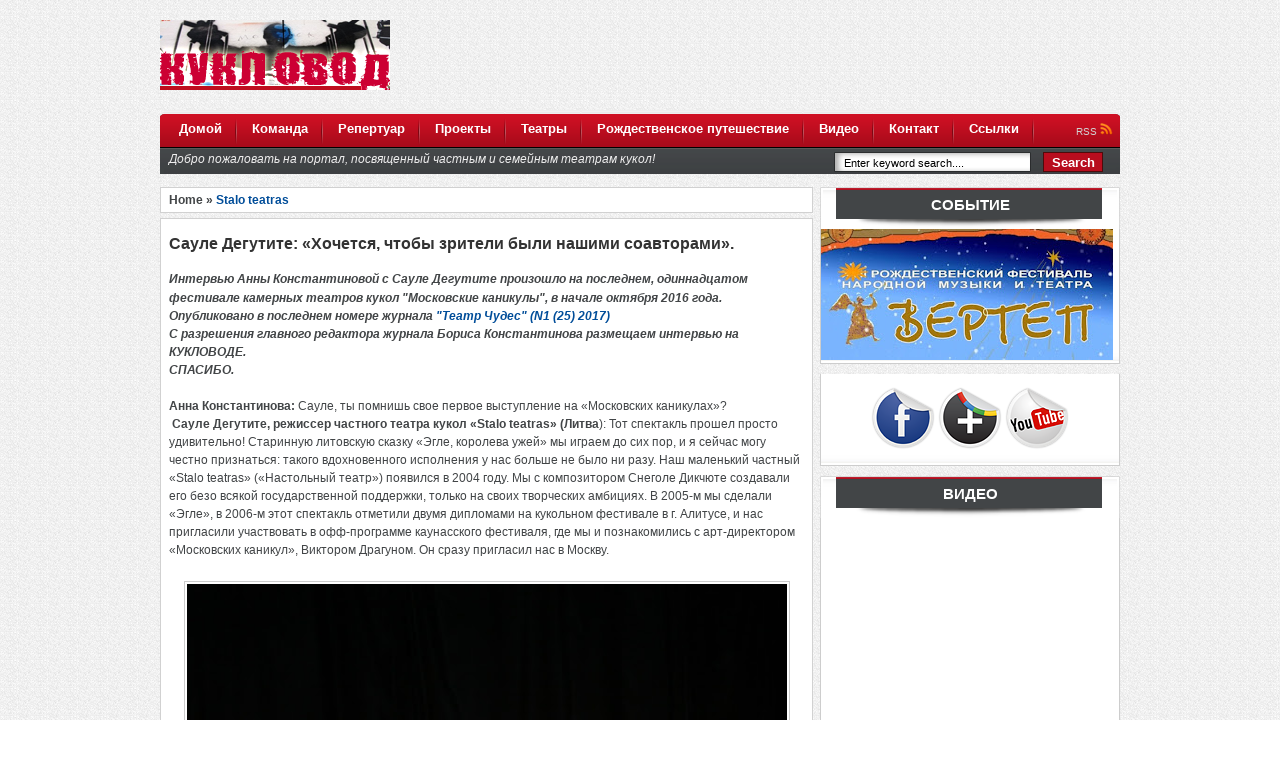

--- FILE ---
content_type: text/html; charset=UTF-8
request_url: https://kuklovod.blogspot.com/2017/03/blog-post_11.html
body_size: 28766
content:
<!DOCTYPE html>
<html dir='ltr' xmlns='http://www.w3.org/1999/xhtml' xmlns:b='http://www.google.com/2005/gml/b' xmlns:data='http://www.google.com/2005/gml/data' xmlns:expr='http://www.google.com/2005/gml/expr'>
<head>
<link href='https://www.blogger.com/static/v1/widgets/2944754296-widget_css_bundle.css' rel='stylesheet' type='text/css'/>
<meta content='text/html; charset=UTF-8' http-equiv='Content-Type'/>
<meta content='blogger' name='generator'/>
<link href='https://kuklovod.blogspot.com/favicon.ico' rel='icon' type='image/x-icon'/>
<link href='http://kuklovod.blogspot.com/2017/03/blog-post_11.html' rel='canonical'/>
<link rel="alternate" type="application/atom+xml" title="КУКЛОВОД - Atom" href="https://kuklovod.blogspot.com/feeds/posts/default" />
<link rel="alternate" type="application/rss+xml" title="КУКЛОВОД - RSS" href="https://kuklovod.blogspot.com/feeds/posts/default?alt=rss" />
<link rel="service.post" type="application/atom+xml" title="КУКЛОВОД - Atom" href="https://www.blogger.com/feeds/1863581571296363658/posts/default" />

<link rel="alternate" type="application/atom+xml" title="КУКЛОВОД - Atom" href="https://kuklovod.blogspot.com/feeds/1431453134834160079/comments/default" />
<!--Can't find substitution for tag [blog.ieCssRetrofitLinks]-->
<link href='https://blogger.googleusercontent.com/img/b/R29vZ2xl/AVvXsEgG6xgZbSObuxae17Td5SjGqd2FqMtXCMfM4zSTgAzTLzWEBU1eBBq52q5UZ0PEQQH5AAzTliH6WO-uPCpmiWkBv_yI59Y6NxHCilI0uQb0WyXtg6E3Hd11KbABEfZw9wqSvUuF-epc63XH/s640/IMG_0304.jpg' rel='image_src'/>
<meta content='http://kuklovod.blogspot.com/2017/03/blog-post_11.html' property='og:url'/>
<meta content='Сауле Дегутите: «Хочется, чтобы зрители были нашими соавторами».' property='og:title'/>
<meta content='Блог посвящён частным театрам кукол.' property='og:description'/>
<meta content='https://blogger.googleusercontent.com/img/b/R29vZ2xl/AVvXsEgG6xgZbSObuxae17Td5SjGqd2FqMtXCMfM4zSTgAzTLzWEBU1eBBq52q5UZ0PEQQH5AAzTliH6WO-uPCpmiWkBv_yI59Y6NxHCilI0uQb0WyXtg6E3Hd11KbABEfZw9wqSvUuF-epc63XH/w1200-h630-p-k-no-nu/IMG_0304.jpg' property='og:image'/>
<title>Сауле Дегутите: &#171;Хочется, чтобы зрители были нашими соавторами&#187;. - КУКЛОВОД</title>
<meta content='Сауле Дегутите: «Хочется, чтобы зрители были нашими соавторами». - description' name='description'/>
<meta content='Сауле Дегутите: «Хочется, чтобы зрители были нашими соавторами»., keywords' name='keywords'/>
<style id='page-skin-1' type='text/css'><!--
/*
-----------------------------------------------
Blogger Template Style
Name:   : Congly Blogger Theme
Convert : HelloXimo
Y!M     : nguagovt
Email   : nguagovt@gmail.com
URL:    : www.helloximo.com  -  www.bay68.com
----------------------------------------------- */
#navbar-iframe {display: none !important;}
body{font-size:12px;background:url(https://blogger.googleusercontent.com/img/b/R29vZ2xl/AVvXsEjAb2hVksy0BnkUkSp-JjSylM6Y9GmpsLS8KfNjKdebyPqOQjJSMZjTOLK_Wk0YtLGeQNjBJDphHyNAGNPatmv1VDaxfykCc544OjWovmbY4zX_8MRISJytc83GEIT49HQ-3tmMhx_Z6XQ/s1600/bgbody.gif);font-family:Arial;color:#424547;margin: 0 auto;padding: 0;}
a, a:visited{text-decoration:none;color: #004D99}
a img{border:none;}
ul, ol, dl, li {padding: 0;margin: 0;list-style:none;}
a:hover {color: #CF152A;text-decoration: none;}
a:focus, a:hover, a:active {outline: none;}
h2, h3, h4 {margin:0;padding:0;font:bold 100% Verdana,Geneva,sans-serif;line-height:1.4em}
#outer-wrapper {width:960px;margin:0 auto;padding:0;overflow:hidden;text-align:left;font:normal normal 100% Verdana,Geneva,sans-serif;}
/* SIDEBAR */
#sidebar-wrapper{width:300px;float:right;overflow:hidden;}
#sidebar h2{background:url(https://blogger.googleusercontent.com/img/b/R29vZ2xl/AVvXsEg-PxltPK9PE9W7ySizz1UTTI0S-knkFIC4rWaV4MHlBxZKS-GFL8XaKWNSR-pccwWq28RW9nkMEN6yjAENJCE2K9UfdlXPJDsc07_B7jImU3fxttgnmAYM78aXvQtymY9iIFS_pS5hFVw/s1600/title2.gif) top left no-repeat;line-height:36px;height:42px;text-align:center;color:#fff;font-weight:bold;font-size:15px;width:300px;text-transform: uppercase;}
#sidebar-wrapper .widget{width:298px;background: transparent url(https://blogger.googleusercontent.com/img/b/R29vZ2xl/AVvXsEjyuHaA5sQJ4iObeQbLS1KOITVLGASKVO7ieq0GwoUvnpicEhDibGlRva3B1S5aAfRN0tKe3LTmcnrs1CuvF87DEmD_kqflaBJHZFJV7SrWF1DTGWnJ-foEnkrsdvW6UxdMVoBsmmrbYI0/s1600/bgright.gif) repeat-x bottom;float:left;}
#sidebar .widget-content{width:298px;border-bottom:1px solid #cdcdcd;border-left:1px solid #cdcdcd;border-right:1px solid #cdcdcd;background:#fff url(https://blogger.googleusercontent.com/img/b/R29vZ2xl/AVvXsEjyuHaA5sQJ4iObeQbLS1KOITVLGASKVO7ieq0GwoUvnpicEhDibGlRva3B1S5aAfRN0tKe3LTmcnrs1CuvF87DEmD_kqflaBJHZFJV7SrWF1DTGWnJ-foEnkrsdvW6UxdMVoBsmmrbYI0/s1600/bgright.gif) repeat-x bottom;float:left;}
#sidebar .widget {margin-bottom: 10px;padding: 0;}
.PopularPosts .widget-content ul li {overflow:hidden;border-bottom:1px dotted #d1d1d1;padding:7px 5px 0 5px;font:normal 100% Arial;}
.PopularPosts .widget-content ul li a {color:#333333;font-weight:bold;}
.PopularPosts .widget-content ul li:hover {background:#CCE6FF}
.PopularPosts img {border:1px solid #d1d1d1;}
.PopularPosts .item-thumbnail img {margin:0;padding:3px;}
.thongtin img{width:24px;height:18px;margin:5px 5px -5px 0;}
.thongtin li{margin:5px 0 10px;padding:0;}
.box212{width:212px; float:right;}
.box212 h2 {background:url(https://blogger.googleusercontent.com/img/b/R29vZ2xl/AVvXsEipMjMRG1eJtcfh1F-jGksXutRTgUyZK3NuGqu7SCh4C35hcfuWrqJze5Aws0U40P-qn_V2e7h9pjZBhKr2OOi3TYwIdfcQo5ziZUEbJsCYblgb44t9pPtdb0FhlNPCKJ0cPHZfp1cUsyw/s1600/bg214.gif) no-repeat; width:212px; height:40px; color:#fff;font:700 15px/40px Arial; text-transform:uppercase;text-align:center;}
.box212 .widget{width:212px; float:left; border-top:0px;border:solid 1px #d1d1d1; background:#fff;margin-bottom:10px;}
/* MAIN HOME */
#main-wrapper {width:440px;float:left;display:inline}
#main-home {width:652px;float:left;display:inline;}
.body-home {border:1px solid #cdcdcd;margin-top:15px;background:#fff;padding-bottom:10px}
.hello-h-top {background:#fff;margin:0;padding:8px 10px 0 10px;width:345px;float:left;}
.hello-h-top img{background:#eee;border: 1px solid #ccc;float: left;margin-bottom:8px;padding:5px;width: 333px;height:239px;}
.hello-h-top h2 {color:#383838;font-size:14px;font-family:Tahoma;margin:0;padding:0;line-height:1.3em}
.hello-h-top h2 a{text-decoration:none;text-transform:none;color:#383838}
.hello-h-top-info {margin:0;padding-top:8px;line-height:1.5em;font: normal 13px Tahoma;color:#383838;}
.body-home-s {border:1px solid #cdcdcd;background:#fff;margin-bottom:15px;overflow:hidden;}
li.hellotop{background:#FFFFFF;padding:4px;float:right;width:265px;border-left: 1px solid #cdcdcd;margin-right:8px;}
li.hellotop a{font:bold 13px Tahoma;color:#595959;}
li.hellotop img{padding:2px;border:1px solid #BDBDBD;width:60px;height:46px;float:left;margin:0 8px 0px 5px;}
li.bg{background:#FFF2E5}
.hello-h-left {margin:0;padding:8px 10px 0 10px;width:245px;float:left;border-right: 1px solid #cdcdcd}
.hello-h-left img{background:#FFF;border: 1px solid #ccc;float: left;margin-bottom:8px;padding:5px;width: 233px;height:139px;}
.hello-h-left h2 {color:#383838;font:bold 13px Tahoma;line-height:1.3em}
.hello-h-left h2 a{text-decoration:none;text-transform:none;color:#383838}
.hello-left-info {margin:0;padding-top:8px;line-height:1.5em;font: normal 13px Tahoma;color:#383838;}
.hello-h-right {width:365px;float:left;margin:8px 0 5px 10px; }
.hello-h-right img{background:#FFF;border: 1px solid #ccc;float: left;margin-right:5px;padding:2px;width: 125px;height: 75px;}
.hello-h-right h2 {color:#006600;font:bold 12px Tahoma;line-height:1.3em}
.hello-h-right h2 a {text-decoration:none;text-transform:none;color:#383838}
.hello-left-info-li {padding-top:3px;line-height:1.5em;font: normal 13px Tahoma;color:#383838;}
.hello-h-right-li {width:375px;float:right;magrgin-right:8px 5px 0 0}
.hello-h-right-li ul {margin:0;padding:0}
.hello-h-right-li li {background: url(https://blogger.googleusercontent.com/img/b/R29vZ2xl/AVvXsEiGinGk81-n-uG2iLpcjKSLlvwWSMrzNO7wEUKq06hp7vWt0UhJgxL-Dz9ZfZHeHGn5MGpP1qvaORAf_0nig1M-03Lj98Oz4HiOwVZa6qELsmtqdNoNJMUTz14GnbFgYLobWRqRBQ8ITWY/s1600/li.gif) no-repeat 5px 9px;padding:3px 0 3px 13px;line-height:1.3em;font: bold 12px Arial}
.hello-h-right-li li a {color:#383838}
.hello-h-top h2 a:hover, li.hellotop a:hover,.hello-h-left h2 a:hover, .hello-h-right-li li a:hover, .hello-h-right h2 a:hover, .subbox a:hover {color: #CF152A}
.boxtitle{height:33px;padding:1px;background:url(https://blogger.googleusercontent.com/img/b/R29vZ2xl/AVvXsEikXDjIzqV7q_CVammyQNggGd_fgC02iHoACb4hihfvHRWPFx2xSbIX00fnGzNxZZldm8SXFsobbq2G_TY3HyKg4hInAsA7eT-Tnxp10BPLscSil2hASS2HrU0fRWflaOt8mANros-XtMw/s1600/boxtitlerp.gif) repeat-x;}
.boxtitle h2{float:left;}
.boxtitle1{background:url(https://blogger.googleusercontent.com/img/b/R29vZ2xl/AVvXsEiH_6lmPhlg61T_yeBMInfzqBfg_bbQBxcDzKEEJ_8sdeGUjP9OWhdV1AyyBqs4dKRIXwUkA8V23m3USPNGbg4_SLEcujKH-mNUwVAzFMq-M1TIQXlzYPibDB50WK6mNwbo_JDNpqg0zlw/s1600/boxtitle1.gif) no-repeat top left;width:47px;	height:33px;float:left;}
.boxtitle2, .boxtitle2 a {background:#b80d1e;line-height:28px;float:left;padding-left:5px;padding-right:5px;font-weight:bold;color:#fff;}
.boxtitle3{background:url(https://blogger.googleusercontent.com/img/b/R29vZ2xl/AVvXsEinJsUUovE5_puZrnEK-OHt0HYnieRPh2Xl8LVkuta6JjccY45pCmtvk882xNQbIUi12CqJi1j0Zrqz7RCJ_c5AXjiLQgHAhqRWdavzTAlm_0NeP19fbDwH5XXERi-OTI0-n6wJHOyRUzA/s1600/boxtitle2.gif) right top;width:40px;height:28px;float:left;}
.subbox{float:left;line-height:28px;width:395px; overflow:hidden;}
.subbox a{color:#4b4d4f;font-weight:bold;font-size:12px; float:left;}
.subbox li{float:left;margin-right:5px;color:#cdcdcd;font-size:15px;}
.hello-h-top img:hover, li.hellotop img:hover, .hello-h-left img:hover, .hello-h-right img:hover {background:#ddd}
/* MAIN POST */
.post {width:423px; float:left; border:solid 1px #d1d1d1; overflow:hidden; margin-right:5px; background:#fff;padding:5px;margin-bottom:5px}
.post img {margin:10px 0 6px 0}
.post h2 {margin-left:133px;font-size:110%;}
.post h2 a {color:#333333}
.post-header-line-1 {margin:0 0 6px 133px;font-style:italic;font-size:11px}
.post-view {padding:3px 8px 8px 8px;width:635px;border:solid 1px #d1d1d1;background:#fff;line-height:1.5em}
.post-view h1, .post-view h3 {font-size:16px;font-weight:700;line-height:1.4em;color:#333333}
.time-view {margin-bottom:15px;color:#707070;font: normal 11px Tahoma}
.post-info img{max-width:600px;padding:2px;border:1px solid #ccc;}
.bimg {padding:2px;border:1px solid #ccc;}
/* COMMENT */
#comments h4 {color:#69c;font-size:16px;line-height:1.3em;margin:0;padding:0;text-shadow:1px 2px 3px #999;}
#comments {padding:10px;width:631px;border:solid 1px #C2C2C2;background:#fff}
.comments .comment-header,.comments .comment-thread.inline-thread .comment{position:relative}
.comments .continue a{background:#6B6B6B}
.comments .user a,.comments .continue a{font-size:16px}
.comments .continue a{font-weight:normal;color:#fff}
#comments .avatar-image-container img{border:0}
.comment-thread{color:#111}
.comment-thread a{color:#777}
.comment-thread ol{margin:0 0 20px}
.comment-thread .comment-content a,.comments .user a,.comments .comment-thread.inline-thread .user a{color:#d80556}
.comments .avatar-image-container,.comments .avatar-image-container img{width:48px;max-width:48px;height:48px;max-height:48px}
.comments .comment-block,.comments .comments-content .comment-replies,.comments .comment-replybox-single{margin-left:60px}
.comments .comment-block,.comments .comment-thread.inline-thread .comment{border:1px solid #ddd;background:#f9f9f9;padding:10px}
.comments .comments-content .comment{margin:15px 0 0;padding:0;width:100%;line-height:1em}
.comments .comments-content .icon.blog-author{position:absolute;top:-12px;right:-12px;margin:0;background-image: url(https://blogger.googleusercontent.com/img/b/R29vZ2xl/AVvXsEi-Cl-DY9ywp0oSdqxJeTXgbP2rfIG5Mcbju0HCoJxo06Q3_nMWODKM6TQJHQwDevmhhYJw_Frgcn6VB9JWdSN_RC23xLmt0inAClYVHTcEaogy9k6q7NMFhZtyiIr__9e3OSmuFp7_K-Y/);width:36px;height:36px}
.comments .comments-content .inline-thread{padding:0 0 0 20px}
.comments .comments-content .comment-replies{margin-top:0}
.comments .comment-content{padding:5px 0;line-height:1.4em}
.comments .comment-thread.inline-thread{border-left:1px solid #ddd;background:transparent}
.comments .comment-thread.inline-thread .comment{width:auto}
.comments .comment-thread.inline-thread .comment:after{content:"";position:absolute;top:10px;left:-20px;border-top:1px solid #ddd;width:10px;height:0px}
.comments .comment-thread.inline-thread .comment .comment-block{border:0;background:transparent;padding:0}
.comments .comment-thread.inline-thread .comment-block{margin-left:48px}
.comments .comment-thread.inline-thread .user a{font-size:13px}
.comments .comment-thread.inline-thread .avatar-image-container,.comments .comment-thread.inline-thread .avatar-image-container img{width:36px;max-width:36px;height:36px;max-height:36px}
.comments .continue{border-top:0;width:100%}
.comments .continue a{padding:10px 0;text-align:center}
.comment .continue{display:none}
#comment-editor{width:103%!important}
.comment-form{width:100%;max-width:100%}
/* NEXTPREV */
#blog-pager{color:#eee;font-size:13px;font-weight:700;line-height:18px;margin:0;padding:10px 0 20px;text-align:center;width:425px}
.blog-pager a{-moz-border-radius:3px;-webkit-border-radius:3px;background:#3D3D3D;color:#eee;border:1px solid #ddd;margin:0;padding:4px 8px;text-decoration:none}
.blog-pager a:hover{background:#111;border:1px solid #888;color:#fff}
/* HEADER */
#helloximo-convert {width:960px;margin:0 auto;}
#header {width:960px;margin:10px 0}
#header .logo a{background:url(https://blogger.googleusercontent.com/img/b/R29vZ2xl/AVvXsEgy_DzA41zMC1jWAvQ7xoYpGdsfRq7jhkne9MB0hIg0B40UoTP-HDjCk528beDtP2Mmf702epcOFTB3lP6050uwFjX05r8-dAdp84yCRxXvmz9_U-B3Xhf7aH5SEgPj1KbV6P1CyMhbmcQ/s1600/%D0%9A%D1%83%D0%BA%D0%BB%D0%BE%D0%B2%D0%BE%D0%B43.png) center left no-repeat;width:251px;height:90px;display:block;float:left;}
#header .bannertop {float:right;width:700px}
/* MENU */
.menucontent{width:960px;background:url(https://blogger.googleusercontent.com/img/b/R29vZ2xl/AVvXsEif6M9d-hfe0Pv4PvNhfB0fYbXviqClkV4mjUK4o2AzTKDFe12NbOaLu1AKVlUM3-7U5fMEouq67QEbsU1a2MVz-hkLRjWlSEWdxIh_XSdBlDa3sDeUh1Rd_N_iQEGuhkCMRJTe_18B_BM/s1600/menurepeat.gif) repeat-x;height:64px; position:relative;margin-top:10px}
.mainmenu{width:950px;float:left;}
.mainmenu .menu{ font-size:13px;}
.mainmenu li{float:left;line-height:38px;font-weight:bold;padding:0px 3px;background:url(https://blogger.googleusercontent.com/img/b/R29vZ2xl/AVvXsEhoSJpt1xB11HXt1VKcfAkzdgqWMqUPdUkCMq9LO8m3jeSbHLGDI2LrZ3lA3osHG2FCMF75GJGkWOXtxV1DcPQPCvkYp3UwI73N6gqEDRKqJtmPyM-AHcZv_ES1L-nB1SAUW3jW0GffN6o/s1600/bodermenu.gif) right no-repeat;display:inline;}
.mainmenu span{padding-right:12px;}
.mainmenu li a:hover {background:url(https://blogger.googleusercontent.com/img/b/R29vZ2xl/AVvXsEj8dDstg_xOTg-BkSqUqxYTHc3WDKbpsqoFPj6zeMarw_BdqKUOaenUluH8DcvJXwyTo3FgJx9oTBdsi1lbSzHX4cO36NRn_iAoQhnO-UX4TnN9wP1SV3KetwNjYyOEetBo_E8BlF5z3jc/s1600/menuhoverleft.gif) top left no-repeat;float:left;}
.mainmenu li:hover ul{display:block;}
.mainmenu li a:hover span{background:url(https://blogger.googleusercontent.com/img/b/R29vZ2xl/AVvXsEi66xJ9-tkqVO-DNBgWmEUFpbm9xS9DBhmCJQ5ch7X3Jx4ufW-yOEgW6aBY88Ut1ohoQIN1I7LcwH-Ai2zyXM643GtzARsLXwULJCPbkMhFF5C3cXryVRHCF6k9AgyrLqRTtvPzejuzkzM/s1600/menuhoverright2.gif) no-repeat right;float:left;display:block;}
.mainmenu .menu a{color:#fff;padding-left:12px;float:left;display:inline;}
.menuleft{background:url(https://blogger.googleusercontent.com/img/b/R29vZ2xl/AVvXsEg6Ukx-oSTsre15ZOwwyzL2FoYnYnqiL71OC1Kt2hWgk5Plnjqk8CCYynRMR_4hcVRKX_AsMJs2s42fOjn9h7HXTUpDlQkocFAQf76Bg28cUu2WwPp6CCqYQcQ7KW6NNTaUXR9Vg7P5n4w/s1600/menuleft.gif) left top no-repeat;width:4px;height:64px;display:block;float:left;}
.menuright{background:url(https://blogger.googleusercontent.com/img/b/R29vZ2xl/AVvXsEgPLUjNg7TD9JDGslHAgu37nzVyqcNeCcxs9gVkQ03vvjvXE2LFXC713KY8LEmQ6UcAnxdnTsKEJFNVBZl7-JtDuCBSQz-1m70CyR3GkTyu3aO6CrToxkGHNAtuRANw-VHITc9Z2z606kE/s1600/menuright.gif) right top no-repeat;width:4px;height:64px;display:block;float:right;}
.menufooter{background:url(hhttps://blogger.googleusercontent.com/img/b/R29vZ2xl/AVvXsEgloHr5MAi04vKQNTYVoDqXV30e08TWmCoNdK9H2rTRDJ7ODZGbePrRSBACeiAZTmASw_2shdTp_UPLbJxTZbcve61b-4kdFWwHy_vY3YYAeRxpUKlge6PfoyFnLV2WmGtvxWhDqmIqvnQ/s1600/menubgfooter.gif) no-repeat bottom;height:14px;margin-top:-1px;}
.submenu{width:950px;float:left;color:#bcbcbc;z-index:100;margin-top:4px;}
.submenu .hot{width:550px; float:left;}
.submenu h4{float:left;width:90px; font:700 12px/18px Arial; color:#fff; text-transform:uppercase;}
.submenu a{color:#BCBCBC;}
.submenu .hotcnt{width:460px; float:left;}
.colorheader{color:#fff;font-weight:bold;}
.submenu p{float:left;}
.submenu .wel {padding-left:5px;color:#eee;float:left;font-style:italic;}
.search{width:280px;float:right;}
.search p{float:left;margin-right:5px;margin-top:3px;}
.boxsearch{background:url(https://blogger.googleusercontent.com/img/b/R29vZ2xl/AVvXsEiugH9_78Ty2M91gTC5ttDXA_EnIo8EVKcatAfu00xLhnhEaUYwMQWfJtw7VIoWnlTHoKM7fx3w-szP0n4E5yhbt6U827duvs5raCQ0nePXgoHT-bwWPfIwWYH5bVvpm52i-fB6YBDTUQ8/s1600/searchboxx.gif) no-repeat;width:197px;height:20px;font-size:11px;border:none;float:left;line-height:20px;padding-left:10px;}
.buttonsearch{width:60px;height:20px;border:1px solid #4f0a0b;background:#b80d1e;font-weight:bold;color:#fff;float:left;cursor:pointer;}
.rss{position:absolute; top:13px; right:7px;}
/* FOOTER */
#footer {width:960px;margin:0 auto;padding:0}
.infopage,.footertop{width:960px;float:left;margin-bottom:15px}
.footertop{background:url(https://blogger.googleusercontent.com/img/b/R29vZ2xl/AVvXsEguMj3ct9O_RhmoaN_SLvCJAoxLcq72KQHBUmVT1gCcwovLEcKcEAQnYS4NK3XyNl-iSMlsMRbom2T2ftEMLyp3rvVcoJMW6F533AmxoPQIiccx2VPDALuuuPy6BZoRmXzsSCTJNNrSOQg/s1600/menufooter.gif) repeat-x center;line-height:45px;}
.footertop-list li{float:left;color:#fff;margin-left:10px;margin-right:10px;}
.footertop-list a{color:#fff;font-weight:bold;}
.homepage{float:right;background:url(https://blogger.googleusercontent.com/img/b/R29vZ2xl/AVvXsEi4Nd7rST3EoxWTwvC81SRM3K07Xh0dfulYfUNF6y5pwggMlUoeFk34C4k8wrhljz-_VqYC0DPKVV_Btr4icYX-QaXm8KJbpoJLR7kwm4NbWD3jscZ_d4VmLFfEZPWtciM8VWf5ikD5Lps/s1600/datlamtrangchu.gif) no-repeat;width:158px;height:42px;}
.infopage-left{width:455px;float:left;line-height:18px;}
.infopage-left h3{font-size:15px;color:#4d5052;font-weight:bold}
.infopage-right{width:365px;float:right;text-align:center;}
.infopage-right p{font-weight:bold;}
.infopage-right h3{color:#be2535;font-size:20px;}
.infopage-right h2{color:#3f4144;font-size:17px;}
.colorfooter{font-size:12px;color:#3f4144;	}
.break{clear:both;}
.bread {padding:3px 8px;width:635px;border:solid 1px #d1d1d1;background:#fff;line-height:1.5em;margin-bottom:5px;}
.breadcrumbs {font-weight: bold;color:#222:font:12px;}
#ArchiveList {padding: 0 8px 8px}

--></style>
<script type='text/javascript'>
//<![CDATA[
function removeHtmlTag(strx,chop){
if(strx.indexOf("<")!=-1) { var s = strx.split("<"); for(var i=0;i<s.length;i++){ if(s[i].indexOf(">")!=-1){ s[i] = s[i].substring(s[i].indexOf(">")+1,s[i].length); } } strx = s.join("");}
chop = (chop < strx.length-1) ? chop : strx.length-2; while(strx.charAt(chop-1)!=' ' && strx.indexOf(' ',chop)!=-1) chop++; strx = strx.substring(0,chop-1); return strx+'...';}
function createSummaryAndThumb(pID){ var div = document.getElementById(pID); var imgtag = ""; var img = div.getElementsByTagName("img"); 
if(img.length>=1) { imgtag = '<span style="float:left;padding:0px 10px 0 0px;margin:-38px 0 0 0"><img class="bimg" src="'+img[0].src+'" width="120px" height="85px" /></span>';}
if(img.length<1) { imgtag = '<span style="float:left;padding:0px 10px 0 0px;margin:-38px 0 0 0"><img class="bimg" src="https://blogger.googleusercontent.com/img/b/R29vZ2xl/AVvXsEgpyVckvdI40A8VStZdvX3vrnrSMcUHc-K50d_03aSyka3qx3FQ47YqV40cYMatKB8CJv5c51bMEcXe8_xLe3SW-FZ9hn_miwySLVlhpWIo2PzolaTLGN6LcpYmtnO4SF2YR4FGsNR-VQQ/s120/no_image.jpg" width="120px" height="85px" /></span>';}
var summary = imgtag + '<div>' + removeHtmlTag(div.innerHTML,150) + '</div>'; div.innerHTML = summary; }
//]]>
</script>
<style type='text/css'>
#related-posts {float:center;text-transform:none;padding:0;margin-top:10px;}
#related-posts h2{margin:0;background: url(https://blogger.googleusercontent.com/img/b/R29vZ2xl/AVvXsEi-wCG6Nz8mhb9cfEQOvnFpqA-jH8HsAMPvGa9-azC9qXVSgIDytv7a96IYv9BlThx-St06NO-aN0ek4226mx_rJXJzzKsI9evPs6vi8n-H5CUntkCHlEMLCi1DFX_hlyYR8zzhPgNfPbg/s1600/newslienquan.jpg) no-repeat scroll left 0 transparent;height: 16px;}
#related-posts a:hover {background-color:#d4eaf2} 
.lienquan {background: #ddd;height:57px;float: left;padding-left: 1px;width: 153px;margin:1px;overflow:hidden;line-height:1.4em}
.related-posts {margin-top:10px;padding: 0}
.related-posts ul {margin: 0;padding: 0}	
.related-posts ul li {background: url(https://blogger.googleusercontent.com/img/b/R29vZ2xl/AVvXsEi4qObKIgsu7_SQhqCIFLeo4p7neZVKZzWS8D8SX0JKbcZyux60zS2sgJm93sk5s0w9rIzA1V_445by8bTT2kLtRLdRj-B2AjHGG4CghQE-H7JuiJ7TESLk-3_1HMoud9kipTlUHr8pSAXC/s1600/list.png) no-repeat top left;list-style-type: none;margin: 0 0 2px 5px;padding: 2px 0 0 18px;word-wrap: break-word}
div.beauty-bookmarks {height:54px;background:url('https://lh3.googleusercontent.com/blogger_img_proxy/AEn0k_sen2_lq_09h42vJr8deb6o0cSb7y_bVebCGqFdFofCzoIgqlxMbmLjImlXHLr0AJC24VNpH9k24fq_RFETwITlLdHEvjoRzkiuIC9DCZnw6YzKxlRTm4FRzud5pVfeZQ3XLwF9fLihZ32Uv6k=s0-d') no-repeat left bottom;position:relative;width:540px;}
div.beauty-bookmarks span.beauty-rightside {width:17px;height:54px;background:url('https://lh3.googleusercontent.com/blogger_img_proxy/AEn0k_sen2_lq_09h42vJr8deb6o0cSb7y_bVebCGqFdFofCzoIgqlxMbmLjImlXHLr0AJC24VNpH9k24fq_RFETwITlLdHEvjoRzkiuIC9DCZnw6YzKxlRTm4FRzud5pVfeZQ3XLwF9fLihZ32Uv6k=s0-d') no-repeat right bottom;position:absolute;right:-17px;}
div.beauty-bookmarks ul.socials {margin:0 !important;padding:0 !important;position:absolute;bottom:0;left:10px;}
div.beauty-bookmarks ul.socials li {display:inline-block !important;float:left !important;list-style-type:none !important;margin:0 !important;height:29px !important;width:48px !important;cursor:pointer !important;padding:0 !important;}
div.beauty-bookmarks ul.socials a {display:block !important;width:48px !important;height:29px !important;font-size:0 !important;color:transparent !important;}
.beauty-furl, .beauty-furl:hover, .beauty-digg, .beauty-digg:hover, .beauty-reddit, .beauty-reddit:hover, .beauty-stumble, .beauty-stumble:hover, .beauty-delicious, .beauty-delicious:hover, .beauty-yahoo, .beauty-yahoo:hover, .beauty-blinklist, .beauty-blinklist:hover, .beauty-technorati, .beauty-technorati:hover, .beauty-facebook, .beauty-facebook:hover, .beauty-twitter, .beauty-twitter:hover, .beauty-myspace, .beauty-myspace:hover, .beauty-mixx, .beauty-mixx:hover, .beauty-script-style, .beauty-script-style:hover, .beauty-designfloat, .beauty-designfloat:hover, .beauty-syndicate, .beauty-syndicate:hover, .beauty-email, .beauty-email:hover {background:url('https://lh3.googleusercontent.com/blogger_img_proxy/AEn0k_uSo33cOEcIN1pdb-cRISrU9vT8xPk2av4Krt-w0zgbhr4tFoetGlddPZH71H8PwzA1GV_gjKnsB35h68jv40DEPd_3SjDHkaU1FJVO2DDsT8fDvDLWp1eU6iQM3f4PTdyoUCIrJbHoflYE=s0-d') no-repeat !important;}
.beauty-furl {background-position:-300px top !important;}
.beauty-furl:hover {background-position:-300px bottom !important;}
.beauty-digg {background-position:-500px top !important;}
.beauty-digg:hover {background-position:-500px bottom !important;}
.beauty-reddit {background-position:-100px top !important;}
.beauty-reddit:hover {background-position:-100px bottom !important;}
.beauty-stumble {background-position:-50px top !important;}
.beauty-stumble:hover {background-position:-50px bottom !important;}
.beauty-delicious {background-position:left top !important;}
.beauty-delicious:hover {background-position:left bottom !important;}
.beauty-yahoo {background-position:-650px top !important;}
.beauty-yahoo:hover {background-position:-650px bottom !important;}
.beauty-blinklist {background-position:-600px top !important;}
.beauty-blinklist:hover {background-position:-600px bottom !important;}
.beauty-technorati {background-position:-700px top !important;}
.beauty-technorati:hover {background-position:-700px bottom !important;}
.beauty-myspace {background-position:-200px top !important;}
.beauty-myspace:hover {background-position:-200px bottom !important;}
.beauty-twitter {background-position:-350px top !important;}
.beauty-twitter:hover {background-position:-350px bottom !important;}
.beauty-facebook {background-position:-450px top !important;}
.beauty-facebook:hover {background-position:-450px bottom !important;}
.beauty-mixx {background-position:-250px top !important;}
.beauty-mixx:hover {background-position:-250px bottom !important;}
.beauty-script-style {background-position:-400px top !important;}
.beauty-script-style:hover {background-position:-400px bottom !important;}
.beauty-designfloat {background-position:-550px top !important;}
.beauty-designfloat:hover {background-position:-550px bottom !important;}
.beauty-syndicate {background-position:-150px top !important;}
.beauty-syndicate:hover {background-position:-150px bottom !important;}
.beauty-email {background-position:-753px top !important;}
.beauty-email:hover {background-position:-753px bottom !important;}
</style>
<script type='text/javascript'>
//<![CDATA[
var relatedTitles = new Array();
var relatedTitlesNum = 0;
var relatedUrls = new Array();
var thumburl = new Array();
function related_results_labels_thumbs(json) {
for (var i = 0; i < json.feed.entry.length; i++) {
var entry = json.feed.entry[i];
relatedTitles[relatedTitlesNum] = entry.title.$t;
try 
{thumburl[relatedTitlesNum]=entry.media$thumbnail.url;}
catch (error){
s=entry.content.$t;a=s.indexOf("<img");b=s.indexOf("src=\"",a);c=s.indexOf("\"",b+5);d=s.substr(b+5,c-b-5);
if((a!=-1)&&(b!=-1)&&(c!=-1)&&(d!=""))
{thumburl[relatedTitlesNum]=d;} else {if(typeof(defaultnoimage) !== 'undefined') thumburl[relatedTitlesNum]=defaultnoimage; else thumburl[relatedTitlesNum]="https://blogger.googleusercontent.com/img/b/R29vZ2xl/AVvXsEgpyVckvdI40A8VStZdvX3vrnrSMcUHc-K50d_03aSyka3qx3FQ47YqV40cYMatKB8CJv5c51bMEcXe8_xLe3SW-FZ9hn_miwySLVlhpWIo2PzolaTLGN6LcpYmtnO4SF2YR4FGsNR-VQQ/s80/no_image.jpg";}
}
if(relatedTitles[relatedTitlesNum].length>35) relatedTitles[relatedTitlesNum]=relatedTitles[relatedTitlesNum].substring(0, 35)+"...";
for (var k = 0; k < entry.link.length; k++) {
if (entry.link[k].rel == 'alternate') {
relatedUrls[relatedTitlesNum] = entry.link[k].href;
relatedTitlesNum++;
}
}
}
}
function removeRelatedDuplicates_thumbs() {
var tmp = new Array(0);
var tmp2 = new Array(0);
var tmp3 = new Array(0);
for(var i = 0; i < relatedUrls.length; i++) {
if(!contains_thumbs(tmp, relatedUrls[i])) 
{
tmp.length += 1;
tmp[tmp.length - 1] = relatedUrls[i];
tmp2.length += 1;
tmp3.length += 1;
tmp2[tmp2.length - 1] = relatedTitles[i];
tmp3[tmp3.length - 1] = thumburl[i];
}
}
relatedTitles = tmp2;
relatedUrls = tmp;
thumburl=tmp3;
}
function contains_thumbs(a, e) {
for(var j = 0; j < a.length; j++) if (a[j]==e) return true;
return false;
}
function printRelatedLabels_thumbs(current) {
var splitbarcolor;
if(typeof(splittercolor) !== 'undefined') splitbarcolor=splittercolor; else splitbarcolor="#d4eaf2";
for(var i = 0; i < relatedUrls.length; i++)
{
if((relatedUrls[i]==current)||(!relatedTitles[i]))
{
relatedUrls.splice(i,1);
relatedTitles.splice(i,1);
thumburl.splice(i,1);
i--;
}
}
var r = Math.floor((relatedTitles.length - 1) * Math.random());
var i = 0;
if(relatedTitles.length>0) document.write('<h2>'+relatedpoststitle+'</h2>');
document.write('<div style="clear: both;"/>');
while (i < relatedTitles.length && i < 20 && i<maxresults) {
document.write('<div class="lienquan"><a style="text-decoration:none;padding:3px;float:left;"');
document.write(' href="' + relatedUrls[r] + '"><img style="width:60px;height:40px;border:1px solid #A8A8A8;padding:4px;background:#fff;margin-right:4px; float: left;" src="'+thumburl[r]+'" /><span style="color: #006633;font-family: Arial;font-size: 12px;font-weight: normal;text-align: justify">'+relatedTitles[r]+'</span></a></div>');
i++;
if (r < relatedTitles.length - 1) {
r++;
} else {
r = 0;
}
}
document.write('</div>');
relatedUrls.splice(0,relatedUrls.length);
thumburl.splice(0,thumburl.length);
relatedTitles.splice(0,relatedTitles.length);
}
//]]>
</script>
<script type='text/javascript'>
//<![CDATA[
var titles=new Array();var titlesNum=0;var urls=new Array();var time=new Array();function related_results_labels(c){for(var b=0;b<c.feed.entry.length;b++){var d=c.feed.entry[b];titles[titlesNum]=d.title.$t;for(var a=0;a<d.link.length;a++){if(d.link[a].rel=="alternate"){urls[titlesNum]=d.link[a].href;time[titlesNum]=d.published.$t;titlesNum++;break}}}}function removeRelatedDuplicates(){var b=new Array(0);var c=new Array(0);e=new Array(0);for(var a=0;a<urls.length;a++){if(!contains(b,urls[a])){b.length+=1;b[b.length-1]=urls[a];c.length+=1;c[c.length-1]=titles[a];e.length+=1;e[e.length-1]=time[a]}}titles=c;urls=b;time=e}function contains(b,d){for(var c=0;c<b.length;c++){if(b[c]==d){return true}}return false}function printRelatedLabels(a){for(var b=0;b<urls.length;b++){if(urls[b]==a){urls.splice(b,1);titles.splice(b,1);time.splice(b,1)}}var c=Math.floor((titles.length-1)*Math.random());var b=0;document.write("<ul>");if(titles.length==0){document.write("<li>Không có bài viết liên quan</li>")}else{while(b<titles.length&&b<20&&b<maxresults){document.write('<li><a href="'+urls[c]+'" title="'+time[c].substring(8,10)+"/"+time[c].substring(5,7)+"/"+time[c].substring(0,4)+'">'+titles[c]+"</a></li>");if(c<titles.length-1){c++}else{c=0}b++}}document.write("</ul>");urls.splice(0,urls.length);titles.splice(0,titles.length)};
//]]>
</script>
<link href='https://www.blogger.com/dyn-css/authorization.css?targetBlogID=1863581571296363658&amp;zx=5eaf43a0-a111-4ea7-a7c5-5de9a09193c3' media='none' onload='if(media!=&#39;all&#39;)media=&#39;all&#39;' rel='stylesheet'/><noscript><link href='https://www.blogger.com/dyn-css/authorization.css?targetBlogID=1863581571296363658&amp;zx=5eaf43a0-a111-4ea7-a7c5-5de9a09193c3' rel='stylesheet'/></noscript>
<meta name='google-adsense-platform-account' content='ca-host-pub-1556223355139109'/>
<meta name='google-adsense-platform-domain' content='blogspot.com'/>

</head>
<body>
<div id='helloximo-convert'>
<div id='header'>
<div class='logo'><a href='/'></a></div>
<div class='bannertop no-items section' id='adshead'></div>
</div>
<div style='clear:both;'></div>
<div id='menu'>
<div class='menucontent'>
<div class='menuleft'></div>
<div class='mainmenu' id='navi'>
<ul class='menu'>
<li><a href='/'><span>Домой</span></a></li>
<li><a href='http://kuklovod.blogspot.com/p/blog-page.html'><span>Команда</span></a></li>
<li><a href='/search/label/Репертуар'><span>Репертуар</span></a></li>
<li><a href='/search/label/Проекты'><span>Проекты</span></a></li>
<li><a href='http://kuklovod.blogspot.com/p/blog-page_22.html'><span>Театры</span></a></li>
<li><a href='/search/label/Рождественское путешествие'><span>Рождественское путешествие</span></a></li>
<li><a href='http://kuklovod.blogspot.com/p/blog-page_9253.html'><span>Видео</span></a></li>
<li><a href='http://kuklovod.blogspot.com/p/blog-page_23.html'><span>Контакт</span></a></li>
<li><a href='http://kuklovod.blogspot.com/p/blog-page_7495.html'><span>Ссылки</span></a></li>
</ul>
<div class='submenu'>
<span class='wel'>Добро пожаловать на портал, посвященный частным и семейным театрам кукол!</span>
<div class='search'>
<form action='/search' id='search' method='get'>
<input class='boxsearch' id='keyword' name='q' onblur='if(this.value==""){this.value=this.defaultValue}' onfocus='if(this.value==this.defaultValue){this.value=""}' type='text' value='Enter keyword search....'/>
<input class='buttonsearch' title='Search' type='submit' value='Search'/>
</form>
</div>
<div class='rss'>
<a href='/feeds/posts/default' style='font:500 10px/18px Arial; color:#d1d1d1;'>RSS <img border='0' src='https://blogger.googleusercontent.com/img/b/R29vZ2xl/AVvXsEi04udVVG-mPCgECrVnBgDNwQkgO8eojoF53L-JOIB4wTPRigHmRg7XwntsScvSEIdLFYgaASB9OdzxR3cbwNihCo-SF4qtJOWJUroiMrAWXarbg87l6zA1DWyk8TZ6n7glhjzwiO1EKiI/s1600/rss.png'/></a>
</div>
</div>
</div>
<div class='menuright'>
</div>
</div>
<div class='menufooter'></div>
</div>
<div style='clear:both;'></div>
</div>
<div id='outer-wrapper'>
<div id='sidebar-wrapper'>
<div class='section' id='sidebar'><div class='widget Image' data-version='1' id='Image2'>
<h2>СОБЫТИЕ</h2>
<div class='widget-content'>
<a href='http://kuklovod.blogspot.com/2019/01/blog-post.html'>
<img alt='СОБЫТИЕ' height='131' id='Image2_img' src='https://blogger.googleusercontent.com/img/b/R29vZ2xl/AVvXsEiocC7NQ2FfWiwlTprwMYmo4UfP6lIcB0pk-jzx4ZHDfao1jE50zOfvnX_-yhgERO4pXsOMkr85STRSm2BIdvDRkn4OI5AI7qRtQs-s7MoPk30g2ocbd78YCfWukIZYfHHthAvFuzGGSF4B/s292/lG9aSlvFaOE.jpg' width='292'/>
</a>
<br/>
</div>
<div class='clear'></div>
</div><div class='widget HTML' data-version='1' id='HTML5'>
<div class='widget-content'>
<style>p#hb_socialicons img {
 /* Spinning Social Icons Widget By HelperBlogger */
    -moz-transition: all 0.8s ease-in-out;
    -webkit-transition: all 0.8s ease-in-out;
    -o-transition: all 0.8s ease-in-out;
    -ms-transition: all 0.8s ease-in-out;
    transition: all 0.8s ease-in-out;
}
 
p#hb_socialicons img:hover {
    -moz-transform: rotate(360deg);
    -webkit-transform: rotate(360deg);
    -o-transform: rotate(360deg);
    -ms-transform: rotate(360deg);
    transform: rotate(360deg);
}
 
/* Spinning Social Icons Widget By HelperBlogger */
</style> 
 
 
 
<center><p id="hb_socialicons">
    <a href="https://www.facebook.com/groups/kukolniki/">
<img border="0" src="https://blogger.googleusercontent.com/img/b/R29vZ2xl/AVvXsEg-YF23396wf9UkRG-mKGKmw269l-6QJ74nr_6tHfRxrZm4lGVOt4BAiHGaxXZB166cdxnA7cSRMumxy01dJryZ0JFlXi2Oorz0Cz6O_xk4ShtitsTgaYY6Hi8qlVGULfrne82jt2D_5lA/s1600/helperblogger.com-facebook.png" /></a>
    <a href="https://trilika.wixsite.com/rozdestvo">

<img border="0" src="https://blogger.googleusercontent.com/img/b/R29vZ2xl/AVvXsEh9EyJEnvnO-RvgWrUiM7Zz1r8iZ9z1819jAR_5SlC5n9nlq-0mimBODnBg6q3aZ5Ycmlv-P0kktfK2umeDkcW_Gfjz83xvTSXs7-svo861hpw6XtL2Uo0Z-PZsZKbSNrmnk_U9T1NKvd0/s1600/helperblogger.com-google_plus.png" /></a>
    <a href="https://www.youtube.com/user/trilika1">
<img border="0" src="https://blogger.googleusercontent.com/img/b/R29vZ2xl/AVvXsEhU_i8pI2cfO1I5SOmw8SXjATSGgGYqRET0ppbs2EW74dEXUh4RE9fVZ3CAU18UBDMwtAdLwFRT-epGkRdxddjiJeYRPtnBzonj3j0-l7WoMiZ8t5mImL-qf9EdbPRAiupEdyWY41KkqBo/s1600/helperblogger.com-youtube.png" /></a>
</p></center>
</div>
<div class='clear'></div>
</div><div class='widget HTML' data-version='1' id='HTML1'>
<h2 class='title'>ВИДЕО</h2>
<div class='widget-content'>
<center><iframe width="265" height="180" src="//www.youtube.com/embed/dpLVE1bj5NQ" frameborder="0" allowfullscreen></iframe></center>
<center><iframe width="265" height="180" src="//www.youtube.com/embed/ZjzmxarQd7M" frameborder="0" allowfullscreen></iframe></center><center>
<iframe width="265" height="180" src="//www.youtube.com/embed/Axb0Cllhqnk" frameborder="0" allowfullscreen></iframe></center>
<center><iframe width="265" height="180"
src="//www.youtube.com/embed/yIKidVk7gG0" frameborder="0" allowfullscreen></iframe></center>
</div>
<div class='clear'></div>
</div><div class='widget PopularPosts' data-version='1' id='PopularPosts1'>
<h2>Популярные посты</h2>
<div class='widget-content popular-posts'>
<ul>
<li>
<div class='item-content'>
<div class='item-thumbnail'>
<a href='https://kuklovod.blogspot.com/2017/04/blog-post_34.html'>
<img alt='' border='0' height='72' src='https://blogger.googleusercontent.com/img/b/R29vZ2xl/AVvXsEhVObCOvdz_TAXMbfJ67mIAilS0G3waC_FPCqKLi2YN9Qd_DZfg_zUFtHXpuG7PBpNbQzr_cFs1YmS29BULax8I5IhW4eRwXIXdm7nPA74tdKQvAN_vsv5sVXG_0BsZnEbqwFceAW4vrfj-/s72-c/IVSH0217_1.jpg' width='72'/>
</a>
</div>
<div class='item-title'><a href='https://kuklovod.blogspot.com/2017/04/blog-post_34.html'>Как устроена профессия: актер-кукольник Кто же кого дергает за ниточки?</a></div>
<div class='item-snippet'> Бытует стереотип о&#160;том, что дело актера-кукольника&#160;&#8212; дергать за&#160;ниточки марионеток и&#160;выдавать заученный текст. О&#160;специфике кукольного мира ...</div>
</div>
<div style='clear: both;'></div>
</li>
<li>
<div class='item-content'>
<div class='item-thumbnail'>
<a href='https://kuklovod.blogspot.com/2018/07/blog-post.html'>
<img alt='' border='0' height='72' src='https://blogger.googleusercontent.com/img/b/R29vZ2xl/AVvXsEgQ-Bk2dUAwudS96D1_qKJMD74Tb62diIlwB3bxVQw4hTN0CjTSJ31k1zEkFtvpgUYnZzyG6KJ0cB57rfM-s1_lu7QyPuVfyp_a-W1Nmnb9uHzN8GVZT0OqXrU4ZuTIl2gpj8NlFcPNDy3j/s72-c/ke3SqRb2_4U.jpg' width='72'/>
</a>
</div>
<div class='item-title'><a href='https://kuklovod.blogspot.com/2018/07/blog-post.html'>Семейный театр "Четыре руки" / Санкт-Петербург, Россия</a></div>
<div class='item-snippet'> Семейный театр &quot;Четыре руки&quot;, профессиональный театр кукол, созданный режиссером Анной Бессчастновой и актером Игорем Бессчастнов...</div>
</div>
<div style='clear: both;'></div>
</li>
<li>
<div class='item-content'>
<div class='item-thumbnail'>
<a href='https://kuklovod.blogspot.com/2016/03/blog-post_22.html'>
<img alt='' border='0' height='72' src='https://blogger.googleusercontent.com/img/b/R29vZ2xl/AVvXsEgnz7q035QIYMA8_SJt9YfU3E3N_jFFBLyVq8Noi3W6Iau5lvumL1Y0xd3AG-GGMLzh-8E56zZZmd-E7XbKDOs6Wc8nbts-vPfMI5IKoZQHHQ7Uyxd7iN3q2PCYNgE_PseZyb1xfOKn4DmS/s72-c/XAjqy69N35k.jpg' width='72'/>
</a>
</div>
<div class='item-title'><a href='https://kuklovod.blogspot.com/2016/03/blog-post_22.html'>Театр кукол "Картонка" / Минск, Беларусь</a></div>
<div class='item-snippet'>    Театр &quot;Картонка&quot; образовался в 2011 году, живёт, движимый любовью к театру кукол и черпает вдохновение в традициях бумажного &#160;...</div>
</div>
<div style='clear: both;'></div>
</li>
<li>
<div class='item-content'>
<div class='item-thumbnail'>
<a href='https://kuklovod.blogspot.com/2016/01/xviii.html'>
<img alt='' border='0' height='72' src='https://blogger.googleusercontent.com/img/b/R29vZ2xl/AVvXsEh2rV2QEPgOqU_ibuM5-m_bVhNhcZpfFOeEYCw8JtmZTMR1A0hSlLs2dQwMtIiqM-yAqniI_weS86VZ6KUVTmOSV2f3WFGn3WHQwAoHSMVQA9yhrxYpHLLV27g5as7AOdpzbBTA6hT0s-fx/s72-c/18.jpg' width='72'/>
</a>
</div>
<div class='item-title'><a href='https://kuklovod.blogspot.com/2016/01/xviii.html'>ФЕСТИВАЛЬ ТРАДИЦИЙ (заметки  о XVIII фестивале народной музыки и театра &#171;Вертеп&#187;</a></div>
<div class='item-snippet'>   Представляете? В это время в Коломне практически всегда настоящая зима. &#160; Днём мороз и солнце. &#160; Ближе к вечеру метёт. Красота.   А время...</div>
</div>
<div style='clear: both;'></div>
</li>
<li>
<div class='item-content'>
<div class='item-thumbnail'>
<a href='https://kuklovod.blogspot.com/2016/11/blog-post.html'>
<img alt='' border='0' height='72' src='https://blogger.googleusercontent.com/img/b/R29vZ2xl/AVvXsEhxBTbAzZTktyEyHnQdMmfm5guN2z67S01BFSku_ctTK8H1itY-h08y_WruBzrRcf2mDhK_dsnBmUlCyw3gRBEOK2e1pmRt5IiSTQ6SrFvY3EYSSMSDfPy1A2EANko_rVuJD84QiJudWMc3/s72-c/19808.jpg' width='72'/>
</a>
</div>
<div class='item-title'><a href='https://kuklovod.blogspot.com/2016/11/blog-post.html'>Интервью с Дудой Пайвой во время Международного фестиваля &#171;БТК-фест: Театр актуальных кукол&#187;. </a></div>
<div class='item-snippet'>  Не так давно в Большом театре кукол завершился Третий Международный фестиваль &#171;БТК-фест: Театр актуальных кукол&#187;. Подзаголовок фестиваля &#171;...</div>
</div>
<div style='clear: both;'></div>
</li>
<li>
<div class='item-content'>
<div class='item-thumbnail'>
<a href='https://kuklovod.blogspot.com/2016/06/blog-post_11.html'>
<img alt='' border='0' height='72' src='https://blogger.googleusercontent.com/img/b/R29vZ2xl/AVvXsEiu_uvxo0K_4XiTPpVrJHtwcxF_n8lfKUFXzNH7iqGaIiDzmibjl9IyGU0AgAGkNRjM-sUm9X70OlBq28fgb-FhJ9UUgfv0hOavKXymX64LscBTWtuf8b0ZyGToVCR76If9T1AOpnFufT8_/s72-c/bchqwshwd0s.jpg' width='72'/>
</a>
</div>
<div class='item-title'><a href='https://kuklovod.blogspot.com/2016/06/blog-post_11.html'>Светлана Бень (Бенька) о сложном и мистическом театре кукол</a></div>
<div class='item-snippet'>  Светлана Бень &#8212; актриса, театральный режиссер, поэтесса, музыкант. Закончила Витебское училище искусств и Белорусскую государственную акад...</div>
</div>
<div style='clear: both;'></div>
</li>
<li>
<div class='item-content'>
<div class='item-thumbnail'>
<a href='https://kuklovod.blogspot.com/2016/10/blog-post_19.html'>
<img alt='' border='0' height='72' src='https://blogger.googleusercontent.com/img/b/R29vZ2xl/AVvXsEgdnXC6amJa5zPR13HP7Xl6_Bw5I0JZJ3gIuD8pC-AKSxmFgxs8y1sxHMj7fKwqzUSDnRcuzJ1YY1JqxqprP3sqP__AEMtNM7ZQOjc724btaapht6UtzRcgy0dVt4UTDzuzqBUsq7vMu6yU/s72-c/14729197_554454361415759_777195311245526414_n.jpg' width='72'/>
</a>
</div>
<div class='item-title'><a href='https://kuklovod.blogspot.com/2016/10/blog-post_19.html'>Марина Сметана - "Победим злодея Черно-Белла и вернём миру краски!"</a></div>
<div class='item-snippet'> Премьера спектакля Харьковского &quot;Малого театра марионеток&quot; состоялась на XI Международном фестивале камерных театров кукол &quot;...</div>
</div>
<div style='clear: both;'></div>
</li>
<li>
<div class='item-content'>
<div class='item-thumbnail'>
<a href='https://kuklovod.blogspot.com/2016/05/blog-post_88.html'>
<img alt='' border='0' height='72' src='https://blogger.googleusercontent.com/img/b/R29vZ2xl/AVvXsEhR2nmzXRYPtXSv9ExNcsxB1wDZW6xrWElC4BQ7cc2sSmPseRwlnQ8OneP9xFd0sEyygO47lH45CiEJp1f8xn0W1sIXrYgK_nE6cKtWaKcgM16lPiT2rvXT_gEuJo7xNSVRnu9xXFMhzd-W/s72-c/16105520_3061987077181795_5171421258498038199_n.jpg' width='72'/>
</a>
</div>
<div class='item-title'><a href='https://kuklovod.blogspot.com/2016/05/blog-post_88.html'>Байки шляхтича Завальни (белорусская батлейка)</a></div>
<div class='item-snippet'>  Международная ассоциация &#171;БРОДЯЧИЕ КУКОЛЬНИКИ&#187; представляет:     Совместную постановку театра &#171;ТриЛика&#187; (Москва, Россия)  и театрально-муз...</div>
</div>
<div style='clear: both;'></div>
</li>
<li>
<div class='item-content'>
<div class='item-thumbnail'>
<a href='https://kuklovod.blogspot.com/2015/10/blog-post_18.html'>
<img alt='' border='0' height='72' src='https://blogger.googleusercontent.com/img/b/R29vZ2xl/AVvXsEjT_nOlw0OxOmFSMvbFARgmHNDbTAnywWWQHkKa6_agV8NnKPuL9R0_XKs_DcxSZRfER0XjtsVGC0wnKyIDcydZFfutiqK_oANY1Whoou6YmvjKwrmDraJI9fHs66hl__t2sjIs_6yKJZhZ/s72-c/%25D0%25BB%25D0%25BE%25D0%25B3%25D0%25BE%25D1%2582%25D0%25B8%25D0%25BF.jpg' width='72'/>
</a>
</div>
<div class='item-title'><a href='https://kuklovod.blogspot.com/2015/10/blog-post_18.html'>Фестиваль-конкурс театров кукол "Рыжее :) настроение" в Москве.</a></div>
<div class='item-snippet'>   Второй раз в конце октября Руднёвку накроет &quot;Рыжее настроение&quot; :).     Первый Международный фестиваль-конкурс кукольных спектак...</div>
</div>
<div style='clear: both;'></div>
</li>
<li>
<div class='item-content'>
<div class='item-thumbnail'>
<a href='https://kuklovod.blogspot.com/2020/10/blog-post.html'>
<img alt='' border='0' height='72' src='https://blogger.googleusercontent.com/img/b/R29vZ2xl/AVvXsEhrTOuLvaof3KDFS7PaVzCTN0eGZM_tQMHUEEYKpsbApBcTxGa3Y_0iTC3gCBX32gIC-yxofZ3CAqbs_Yv1Moi6aUXCTPSIghyFuXFq63sAO0lLX62pUXMi01vtXrTGiCpcdkAePxX4pnrrH9cXbgxFiKUWutfx_6Z4engiElmUnizlUYnUKkymUy5AZg/s72-c/IMG_5249%20%D0%BA%D0%BE%D0%BF%D0%B8%D1%8F.jpg' width='72'/>
</a>
</div>
<div class='item-title'><a href='https://kuklovod.blogspot.com/2020/10/blog-post.html'>Анна Константинова - Пути и повороты второго &#171;Кукловорота&#187;</a></div>
<div class='item-snippet'>Эту пальму первенства в&#160;самое ближайшее время будут делить и&#160;оспаривать. И&#160;кому-то&#160; достанется честь первого кукольного фестиваля, проведенн...</div>
</div>
<div style='clear: both;'></div>
</li>
</ul>
<div class='clear'></div>
</div>
</div><div class='widget BlogArchive' data-version='1' id='BlogArchive1'>
<h2>Архив блога</h2>
<div class='widget-content'>
<div id='ArchiveList'>
<div id='BlogArchive1_ArchiveList'>
<select id='BlogArchive1_ArchiveMenu'>
<option value=''>Архив блога</option>
<option value='https://kuklovod.blogspot.com/2023/04/'>апреля (1)</option>
<option value='https://kuklovod.blogspot.com/2022/03/'>марта (1)</option>
<option value='https://kuklovod.blogspot.com/2022/02/'>февраля (1)</option>
<option value='https://kuklovod.blogspot.com/2021/04/'>апреля (3)</option>
<option value='https://kuklovod.blogspot.com/2020/10/'>октября (3)</option>
<option value='https://kuklovod.blogspot.com/2020/07/'>июля (1)</option>
<option value='https://kuklovod.blogspot.com/2020/05/'>мая (1)</option>
<option value='https://kuklovod.blogspot.com/2020/03/'>марта (3)</option>
<option value='https://kuklovod.blogspot.com/2020/01/'>января (4)</option>
<option value='https://kuklovod.blogspot.com/2019/11/'>ноября (2)</option>
<option value='https://kuklovod.blogspot.com/2019/08/'>августа (2)</option>
<option value='https://kuklovod.blogspot.com/2019/07/'>июля (1)</option>
<option value='https://kuklovod.blogspot.com/2019/03/'>марта (1)</option>
<option value='https://kuklovod.blogspot.com/2019/01/'>января (3)</option>
<option value='https://kuklovod.blogspot.com/2018/12/'>декабря (4)</option>
<option value='https://kuklovod.blogspot.com/2018/10/'>октября (4)</option>
<option value='https://kuklovod.blogspot.com/2018/08/'>августа (2)</option>
<option value='https://kuklovod.blogspot.com/2018/07/'>июля (1)</option>
<option value='https://kuklovod.blogspot.com/2018/05/'>мая (1)</option>
<option value='https://kuklovod.blogspot.com/2018/04/'>апреля (3)</option>
<option value='https://kuklovod.blogspot.com/2018/03/'>марта (2)</option>
<option value='https://kuklovod.blogspot.com/2018/02/'>февраля (5)</option>
<option value='https://kuklovod.blogspot.com/2018/01/'>января (2)</option>
<option value='https://kuklovod.blogspot.com/2017/12/'>декабря (6)</option>
<option value='https://kuklovod.blogspot.com/2017/10/'>октября (1)</option>
<option value='https://kuklovod.blogspot.com/2017/09/'>сентября (1)</option>
<option value='https://kuklovod.blogspot.com/2017/08/'>августа (1)</option>
<option value='https://kuklovod.blogspot.com/2017/06/'>июня (1)</option>
<option value='https://kuklovod.blogspot.com/2017/05/'>мая (7)</option>
<option value='https://kuklovod.blogspot.com/2017/04/'>апреля (4)</option>
<option value='https://kuklovod.blogspot.com/2017/03/'>марта (5)</option>
<option value='https://kuklovod.blogspot.com/2016/12/'>декабря (3)</option>
<option value='https://kuklovod.blogspot.com/2016/11/'>ноября (4)</option>
<option value='https://kuklovod.blogspot.com/2016/10/'>октября (4)</option>
<option value='https://kuklovod.blogspot.com/2016/09/'>сентября (2)</option>
<option value='https://kuklovod.blogspot.com/2016/08/'>августа (1)</option>
<option value='https://kuklovod.blogspot.com/2016/07/'>июля (3)</option>
<option value='https://kuklovod.blogspot.com/2016/06/'>июня (6)</option>
<option value='https://kuklovod.blogspot.com/2016/05/'>мая (8)</option>
<option value='https://kuklovod.blogspot.com/2016/04/'>апреля (4)</option>
<option value='https://kuklovod.blogspot.com/2016/03/'>марта (11)</option>
<option value='https://kuklovod.blogspot.com/2016/01/'>января (1)</option>
<option value='https://kuklovod.blogspot.com/2015/12/'>декабря (1)</option>
<option value='https://kuklovod.blogspot.com/2015/11/'>ноября (1)</option>
<option value='https://kuklovod.blogspot.com/2015/10/'>октября (6)</option>
<option value='https://kuklovod.blogspot.com/2015/09/'>сентября (3)</option>
<option value='https://kuklovod.blogspot.com/2013/10/'>октября (2)</option>
<option value='https://kuklovod.blogspot.com/2013/09/'>сентября (1)</option>
<option value='https://kuklovod.blogspot.com/2013/08/'>августа (39)</option>
</select>
</div>
</div>
<div class='clear'></div>
</div>
</div></div>
</div>
<div id='main-home'>
<!-- HOME -->
<!-- END HOME -->
<div id='main-wrapper'>
<div class='section' id='main'><div class='widget Blog' data-version='1' id='Blog1'>
<div class='blog-posts hfeed'>
<div class='bread'>
<div class='breadcrumbs'>Home &#187; <a href='https://kuklovod.blogspot.com/search/label/Stalo%20teatras' rel='tag'>Stalo teatras</a></div>
</div>
<!--Can't find substitution for tag [adStart]-->
<div class='post-view'>
<h1>Сауле Дегутите: &#171;Хочется, чтобы зрители были нашими соавторами&#187;.</h1>
<div class='time-view'><i><!--Can't find substitution for tag [post.dateHeader]--></i></div>
<div class='post-info'>
<div dir="ltr" style="text-align: left;" trbidi="on">
<div class="MsoNormal" style="margin-bottom: .0001pt; margin-bottom: 0cm;">
<i><span style="line-height: 115%;"><span style="font-family: inherit;"><b>Интервью Анны Константиновой с Сауле Дегутите произошло на последнем, одиннадцатом фестивале камерных театров кукол "Московские каникулы", в начале октября 20</b></span></span><b><span style="font-family: inherit;">16 года.</span><span style="font-family: &quot;arial&quot; , sans-serif; font-size: 11pt;">&nbsp;</span></b></i></div>
<div class="MsoNormal" style="margin-bottom: .0001pt; margin-bottom: 0cm;">
<b><i><span style="font-family: inherit;">Опубликовано в последнем номере журнала <a href="http://puppet.ru/ckfinder/userfiles/files/magazines/Tea_Chu_25_2017_30.pdf" target="_blank">"Театр Чудес" (N1 (25) 2017)</a></span></i></b></div>
<div class="MsoNormal" style="margin-bottom: .0001pt; margin-bottom: 0cm;">
<b><i>С разрешения главного редактора журнала Бориса Константинова размещаем интервью на КУКЛОВОДЕ.&nbsp;</i></b></div>
<div class="MsoNormal" style="margin-bottom: .0001pt; margin-bottom: 0cm;">
<b><i>СПАСИБО.</i></b></div>
<div class="MsoNormal" style="margin-bottom: .0001pt; margin-bottom: 0cm;">
<b><i><br /></i></b></div>
<div class="MsoNormal" style="margin-bottom: .0001pt; margin-bottom: 0cm;">
<b style="font-family: inherit;"><span style="line-height: 115%;">Анна Константинова:</span></b><span style="font-family: inherit; line-height: 115%;">
Сауле, ты помнишь свое первое выступление на &#171;Московских каникулах&#187;?</span></div>
<div class="MsoNormal" style="margin-bottom: .0001pt; margin-bottom: 0cm;">
<span style="line-height: 115%;"><span style="font-family: inherit;">&nbsp;<b>Сауле
Дегутите, режиссер частного театра кукол &#171;Stalo teatras&#187; (Литва</b>): Тот
спектакль прошел просто удивительно! Старинную литовскую сказку &#171;Эгле, королева
ужей&#187; мы играем до сих пор, и я сейчас могу честно признаться: такого
вдохновенного исполнения у нас больше не было ни разу. Наш маленький частный
&#171;Stalo teatras&#187; (&#171;Настольный театр&#187;) появился в 2004 году. Мы с композитором
Снеголе Дикчюте создавали его безо всякой государственной поддержки, только на
своих творческих амбициях. В 2005-м мы сделали &#171;Эгле&#187;, в 2006-м этот спектакль
отметили двумя дипломами на кукольном фестивале в г. Алитусе, и нас пригласили
участвовать в офф-программе каунасского фестиваля, где мы и познакомились с
арт-директором &#171;Московских каникул&#187;, Виктором Драгуном. Он сразу пригласил нас
в Москву.&nbsp;</span></span></div>
<div class="MsoNormal" style="margin-bottom: .0001pt; margin-bottom: 0cm;">
<span style="line-height: 115%;"><span style="font-family: inherit;"><br /></span></span></div>
<table align="center" cellpadding="0" cellspacing="0" class="tr-caption-container" style="margin-left: auto; margin-right: auto; text-align: center;"><tbody>
<tr><td style="text-align: center;"><a href="https://blogger.googleusercontent.com/img/b/R29vZ2xl/AVvXsEgG6xgZbSObuxae17Td5SjGqd2FqMtXCMfM4zSTgAzTLzWEBU1eBBq52q5UZ0PEQQH5AAzTliH6WO-uPCpmiWkBv_yI59Y6NxHCilI0uQb0WyXtg6E3Hd11KbABEfZw9wqSvUuF-epc63XH/s1600/IMG_0304.jpg" imageanchor="1" style="margin-left: auto; margin-right: auto;"><img border="0" height="426" src="https://blogger.googleusercontent.com/img/b/R29vZ2xl/AVvXsEgG6xgZbSObuxae17Td5SjGqd2FqMtXCMfM4zSTgAzTLzWEBU1eBBq52q5UZ0PEQQH5AAzTliH6WO-uPCpmiWkBv_yI59Y6NxHCilI0uQb0WyXtg6E3Hd11KbABEfZw9wqSvUuF-epc63XH/s640/IMG_0304.jpg" width="640" /></a></td></tr>
<tr><td class="tr-caption" style="text-align: center;">"Эгле королева ужей" на Московских каникулах.</td></tr>
</tbody></table>
<div class="MsoNormal" style="margin-bottom: .0001pt; margin-bottom: 0cm;">
<span style="font-family: inherit;">Ох, мне даже страшно стало: такая ответственность, впервые ехать
заграницу на гастроли! Сейчас у нас в репертуаре есть уже целых два спектакля,
получивших высшую награду Литвы в области искусства &#8211; &#171;Золотой крест&#187;. Мы
объездили, наверное, полмира... А тогда мы только-только получили первое
признание опытных старших коллег, у нас еще не было ни хорошей видеосъемки, ни
других качественных демо-материалов... Но весь год, до весны 2007-го, я мечтала
о том, как поеду в Москву, и очень старательно готовилась, чтобы сыграть на
русском.</span></div>
<div class="MsoNormal" style="margin-bottom: .0001pt; margin-bottom: 0cm;">
<b><span style="line-height: 115%;"><span style="font-family: inherit;">&#8211; И это удалось блестяще, я прекрасно
помню не только свои впечатления, но и отзывы коллег, и реакцию маленьких
зрителей. <o:p></o:p></span></span></b></div>
<div class="MsoNormal" style="margin-bottom: .0001pt; margin-bottom: 0cm;">
<span style="line-height: 115%;"><span style="font-family: inherit;">&#8211; А
нас еще и похвалили такие уважаемые люди: Виктор Шрайман, Арина Шепелева, Елена
Точилко. Дома мой муж прослушал диктофонную запись&nbsp;</span></span><span style="font-family: inherit;">обсуждения
и сказал: &#171;Как ты можешь такое слушать, одни похвалы, ни капли критики!&#187;. Но я
думаю, что творческий человек &#8211; как транзистор. Если ему&nbsp;</span><span style="font-family: inherit;">повезло
принять какие-то идеи, а потом правильно протранслировать, то он сам вроде бы и
ни при чем. На том фестивале мы приобрели новых друзей. Например &#8211; познакомились
с Владимиром Захаровым, знаменитым кукольником из Томска, и благодаря этому
появился в нашем репертуаре спектакль &#171;Мышонок в гитаре&#187;, для которого Владимир
сделал куклу. Мы ездили к нему в Томск, а потом и его</span></div>
<div class="MsoNormal" style="margin-bottom: .0001pt; margin-bottom: 0cm;">
<span style="line-height: 115%;"><span style="font-family: inherit;">позвали
на гастроли в Литву.<o:p></o:p></span></span></div>
<table cellpadding="0" cellspacing="0" class="tr-caption-container" style="float: right; margin-left: 1em; text-align: right;"><tbody>
<tr><td style="text-align: center;"><a href="https://blogger.googleusercontent.com/img/b/R29vZ2xl/AVvXsEjkC9_2LAAV1IsPQ-MDLXpx29bx6l6OUdOXOnwZk_RyYHolQ0j4S_u-EM2K559KkRh1Ohi6t4J9VUJ2aoq0vV-2w_Z6Z22rBPBBDGrrYaI2fB8PMmCXN-9BkEvP5TZyYO00lM2Rn9UIYYtZ/s1600/IMG_3149.JPG" imageanchor="1" style="clear: right; margin-bottom: 1em; margin-left: auto; margin-right: auto;"><img border="0" height="240" src="https://blogger.googleusercontent.com/img/b/R29vZ2xl/AVvXsEjkC9_2LAAV1IsPQ-MDLXpx29bx6l6OUdOXOnwZk_RyYHolQ0j4S_u-EM2K559KkRh1Ohi6t4J9VUJ2aoq0vV-2w_Z6Z22rBPBBDGrrYaI2fB8PMmCXN-9BkEvP5TZyYO00lM2Rn9UIYYtZ/s320/IMG_3149.JPG" width="320" /></a></td></tr>
<tr><td class="tr-caption" style="text-align: center;">"Мышонок в гитаре"</td></tr>
</tbody></table>
<div class="MsoNormal" style="margin-bottom: .0001pt; margin-bottom: 0cm;">
<b style="font-family: inherit;">&#8211; За
прошедшие годы в программе &#171;Каникул&#187; участвовали Клайпедский театр кукол, театр
&#171;Никштукас&#187; (&#171;Гномик&#187;) из Каунаса, вильнюсский театр &#171;Леле&#187;... Но только вы
успели показать здесь уже четыре своих спектакля. Можно сказать, что
&#171;Настольный театр&#187; &#8211; старожил фестиваля, и представляет на нем современное
литовское кукольное искусство.</b></div>
<div class="MsoNormal" style="margin-bottom: .0001pt; margin-bottom: 0cm;">
<span style="line-height: 115%;"><span style="font-family: inherit;">&#8211;
Получается, что так. Мы приезжали бы и чаще, но есть не зависящие от нашего
желания финансовые и организационные факторы...<o:p></o:p></span></span></div>
<div class="MsoNormal" style="margin-bottom: .0001pt; margin-bottom: 0cm;">
<b><span style="line-height: 115%;"><span style="font-family: inherit;">&#8211; А в чем, на твой взгляд, своеобразие
литовского театра кукол? <o:p></o:p></span></span></b></div>
<div class="MsoNormal" style="margin-bottom: .0001pt; margin-bottom: 0cm;">
<span style="line-height: 115%;"><span style="font-family: inherit;">&#8211; Я
часто слышала, как говорят: &#171;О, литовцы это умеют &#8211; показать театр символов&#187;. И
мне действительно такой театр близок, именно такой театр я люблю. Потому что абстрактный
язык недоговоренностей дает зрителю (и маленькому, и большому) свободу
домысливать, творить свой спектакль. И я думаю, что в театре это самое
интересное! Хочется, чтобы наши зрители активно воспринимали символику, были
нашими соавторами. А самый лучший материал для этого &#8211; мифология, универсальный
язык, который есть у каждого народа. Правда, в школе мы проходили только мифы
Древней Греции, но однажды мне -тинейджерке в руки попалась книга этнографа
Пране Дундулиене &#171;Литовская народная космология&#187;. Для меня она стала настоящим
открытием! <o:p></o:p></span></span></div>
<div class="MsoNormal" style="margin-bottom: .0001pt; margin-bottom: 0cm;">
<b><span style="line-height: 115%;"><span style="font-family: inherit;">&#8211; Есть такое расхожее понятие, что у
литовской сказки &#8211; непременно трагический финал, где все умирают... <o:p></o:p></span></span></b></div>
<div class="MsoNormal" style="margin-bottom: .0001pt; margin-bottom: 0cm;">
<span style="line-height: 115%;"><span style="font-family: inherit;">&#8211;
Мне тоже часто говорят молодые мамы или преподаватели: &#171;Ой, у нас такие
жестокие, мрачные сказки!&#187;. Конечно, насмотревшись по телевизору криминальных
передач, мы и сказочные злодеяния понимаем буквально, утилитарно... Но ведь
может быть и небытовое, поэтическое мышление. Сейчас в нашей команде появился
музыкант-фольклорист, большой знаток архаичной культуры Гедиминас Жилис. Мы с
ним часто дискутируем на темы литовской мифологии, и вот что получается: эти
сказки по-своему очень правдивые. Ведь в природе все так и происходит: росло
дерево, цвело, а потом упало &#8211; но оно продолжает нести добро, кому-то дает дом,
кому-то корм, и так его жизнь продолжается. А когда умирает человек, его душа
выходит в мир, и если он сильно провинился &#8211; то по литовской мифологии будет
пятьдесят лет жить в какой-нибудь травке. А потом все равно улетит туда, где
живут боги. Или, например, девушка в сказке не умерла, а превратилась в яблоню
&#8211; а яблоня символизирует вечную жизнь, древо мира... трансцендентную какую- то
вещь. Также и Эгле (ее имя означает &#171;ель&#187;) &#8211; от горя она превратилась в дерево,
и это совсем не плохой финал. <o:p></o:p></span></span></div>
<div class="MsoNormal" style="margin-bottom: .0001pt; margin-bottom: 0cm;">
<span style="line-height: 115%;"><span style="font-family: inherit;"><br /></span></span></div>
<table align="center" cellpadding="0" cellspacing="0" class="tr-caption-container" style="margin-left: auto; margin-right: auto; text-align: center;"><tbody>
<tr><td style="text-align: center;"><a href="https://blogger.googleusercontent.com/img/b/R29vZ2xl/AVvXsEi7d14itzXkuPTFw16liaWu-v6l0RyFyNKsWB29hmjfrjvFobzXGmqyc0foxQK3ethYCx-NfpFCzL65gQVz45OzsNGOdF6Qwj6Dba6Nn-Gt5PAcPnMZmfuKy1koVKGUSPHVqeNoH6yLwOAr/s1600/IMG_5108.JPG" imageanchor="1" style="margin-left: auto; margin-right: auto;"><img border="0" height="480" src="https://blogger.googleusercontent.com/img/b/R29vZ2xl/AVvXsEi7d14itzXkuPTFw16liaWu-v6l0RyFyNKsWB29hmjfrjvFobzXGmqyc0foxQK3ethYCx-NfpFCzL65gQVz45OzsNGOdF6Qwj6Dba6Nn-Gt5PAcPnMZmfuKy1koVKGUSPHVqeNoH6yLwOAr/s640/IMG_5108.JPG" width="640" /></a></td></tr>
<tr><td class="tr-caption" style="text-align: center;">"Подарок аиста"</td></tr>
</tbody></table>
<div class="MsoNormal" style="margin-bottom: .0001pt; margin-bottom: 0cm;">
<b><span style="line-height: 115%;"><span style="font-family: inherit;">&#8211; Ваш спектакль про Эгле сделан очень
логично: сказка сказывается с помощью предметов деревенского быта: деревянные
ложки, льняные полотенца, ведро, пила, каток для стирки... Но в других
спектаклях &#8211; не только раритеты антикварные (как, например, в &#171;Подарке аиста&#187; &#8211;
детали настоящего деревенского ткацкого станка), а бывает &#8211; и какие-то
современные вещички, абсолютно знакомые, вроде очков или швейной машинки, или какой-то
вазочки... Ты считаешь, что в любом предмете заложена некая символическая
потенция?</span></span></b></div>
<div class="MsoNormal" style="margin-bottom: .0001pt; margin-bottom: 0cm;">
<span style="line-height: 115%;"><span style="font-family: inherit;">&#8211;
Да, мой театр &#8211; это театр предметов. Любой предмет несет в себе массу
информации, и не только для зрителей. Я думаю, что в руках актера он задает
даже стиль игры &#8211; например, деревянная ложка вызовет в памяти запах супа или
каши, которую ел в детстве... и это уже важно для образа! <o:p></o:p></span></span></div>
<div class="MsoNormal" style="margin-bottom: .0001pt; margin-bottom: 0cm;">
<b><span style="line-height: 115%;"><span style="font-family: inherit;">&#8211; А вот в спектакле &#171;Мать ветров&#187; (по
мотивам балтийских сказок) главный материал &#8211; жатая белая бумага&#8230; <o:p></o:p></span></span></b></div>
<div class="MsoNormal" style="margin-bottom: .0001pt; margin-bottom: 0cm;">
<span style="line-height: 115%;"><span style="font-family: inherit;">&#8211;
Идею этого спектакля мне подали в &#171;Доме ароматов&#187;, где продаются ароматические
масла со всего света. А так как я сама немножко &#171;собака&#187;, очень многое в моей
жизни с детства зависит от запахов, то идея мне понравилась. И закрутилось в
голове: запах-ветер-воздух... Значит, все должно быть легкое, прозрачное,
летящее. Получился спектакль с бумажными веерами, куклами-силуэтами из
проволочки и театром теней... А веера &#8211; с ароматическими маслами, самыми
разными.<o:p></o:p></span></span></div>
<table align="center" cellpadding="0" cellspacing="0" class="tr-caption-container" style="margin-left: auto; margin-right: auto; text-align: center;"><tbody>
<tr><td style="text-align: center;"><a href="https://blogger.googleusercontent.com/img/b/R29vZ2xl/AVvXsEh2BoGbTj9z3NXvBUeB85P-schPUeOVXBRWclZyFkT9ksoThtKVgWiNzknSr4f5jPBIL4C_tdKaIot7wk6eHTKQgy22KpEFNENgqfDexkhEl8ifD6uY5MtQIrrQw6xro_jSED0GYvluFFw4/s1600/IMG_3552.JPG" imageanchor="1" style="margin-left: auto; margin-right: auto;"><img border="0" height="480" src="https://blogger.googleusercontent.com/img/b/R29vZ2xl/AVvXsEh2BoGbTj9z3NXvBUeB85P-schPUeOVXBRWclZyFkT9ksoThtKVgWiNzknSr4f5jPBIL4C_tdKaIot7wk6eHTKQgy22KpEFNENgqfDexkhEl8ifD6uY5MtQIrrQw6xro_jSED0GYvluFFw4/s640/IMG_3552.JPG" width="640" /></a></td></tr>
<tr><td class="tr-caption" style="text-align: center;">"Мать ветров"</td></tr>
</tbody></table>
<div class="MsoNormal" style="margin-bottom: .0001pt; margin-bottom: 0cm;">
<b style="font-family: inherit;">&#8211; А что
же в этом литовского?</b></div>
<div class="MsoNormal" style="margin-bottom: .0001pt; margin-bottom: 0cm;">
<span style="line-height: 115%;"><span style="font-family: inherit;">&nbsp;&#8211; А самое главное: язык, который мы взяли из
старинных песен &#171;сутартинес&#187; (это уникальное народное многоголосие, которое
даже признано достоянием ЮНЕСКО). В этих песнях сохранились такие словечки,
которые как-бы ничего не значат на современном языке, но они очень древние, и
когда-то несли что-то вроде мифологического кода: &#171;дауюто-дауютеле...&#187;,
&#171;чип-чипо-рип-рипо&#8230; &#187;, &#171;ку- поле-куполеле...&#187;. Вроде узора, который выткан на
поясах или на полотенцах &#8211; только украшает он не ткань, а язык. И в тексте
спектакля повторяются эти древние слова, задают ритм, создают настроение. <o:p></o:p></span></span></div>
<div class="MsoNormal" style="margin-bottom: .0001pt; margin-bottom: 0cm;">
<b><span style="line-height: 115%;"><span style="font-family: inherit;">&#8211; У нас есть похожие рефрены в русских
песнях, вроде &#171;ай, люли-люли&#187;.... В этот раз вы привезли на &#171;Московские
каникулы&#187; новый спектакль по литовской и японской сказкам. <o:p></o:p></span></span></b></div>
<div class="MsoNormal" style="margin-bottom: .0001pt; margin-bottom: 0cm;">
<span style="line-height: 115%;"><span style="font-family: inherit;">Он
называется <a href="http://kuklovod.blogspot.ru/2016/05/blog-post_25.html" target="_blank">&#171;Две сестренки по концам мосточка&#187;</a> (так можно перевести народную
литовскую загадку про два глаза). &nbsp;И мы рассказываем зрителям две сказки про
змей: только в японской сказке змея-мать (ее играет Кристина Маурушявичюте), а
в литовской &#8211; отец-уж (его играю я). И кончаются они по-разному. <o:p></o:p></span></span></div>
<table cellpadding="0" cellspacing="0" class="tr-caption-container" style="float: left; margin-right: 1em; text-align: left;"><tbody>
<tr><td style="text-align: center;"><a href="https://blogger.googleusercontent.com/img/b/R29vZ2xl/AVvXsEiqkffXaapKKxLXfqcqt7OTRSIFsOmF-5Axj2z3IuAY_qeYxgtv5_DU0bt2VI6uksHqlTfYhnP4aYK1zRVuw-zEGYU6DonZX6LhnwsXTTtRp6Q0Qo449KyuE2dWvMLQACToLWJf3mdadx1q/s1600/14462763_1136115666472348_3022732973302615283_n.jpg" imageanchor="1" style="clear: left; margin-bottom: 1em; margin-left: auto; margin-right: auto;"><img border="0" height="240" src="https://blogger.googleusercontent.com/img/b/R29vZ2xl/AVvXsEiqkffXaapKKxLXfqcqt7OTRSIFsOmF-5Axj2z3IuAY_qeYxgtv5_DU0bt2VI6uksHqlTfYhnP4aYK1zRVuw-zEGYU6DonZX6LhnwsXTTtRp6Q0Qo449KyuE2dWvMLQACToLWJf3mdadx1q/s320/14462763_1136115666472348_3022732973302615283_n.jpg" width="320" /></a></td></tr>
<tr><td class="tr-caption" style="text-align: center;">"Две сестрёнки по концам мосточка"</td></tr>
</tbody></table>
<div class="MsoNormal" style="margin-bottom: .0001pt; margin-bottom: 0cm;">
<b><span style="line-height: 115%;"><span style="font-family: inherit;">&#8211; Как появился замысел этого спектакля?</span></span></b></div>
<div class="MsoNormal" style="margin-bottom: .0001pt; margin-bottom: 0cm;">
<span style="line-height: 115%;"><span style="font-family: inherit;">&#8211;
Года четыре назад к нам в Вильнюс приезжала японская танцовщица, которая
показывала &#171;джчута- май&#187; (это в Японии один из немногих видов танца, который
могут исполнять женщины). Я увидела эти экзотические движения, костюмы, и
подумала: вот было бы интересно совместить такие непохожие культуры в одном
спектакле! Для меня театр &#8211; это способ узнать то, с чем в быту встретиться
невозможно. В этот раз мне была интересна разница между балтийской и восточной
культурой и мифологией. А в итоге, когда мы начали изучать этот материал, то
снова убедились: в каждой из национальных культур можно найти очень много
общего. <o:p></o:p></span></span></div>
<div class="MsoNormal" style="margin-bottom: .0001pt; margin-bottom: 0cm;">
<b><span style="line-height: 115%;"><span style="font-family: inherit;">&#8211; Судя по всему, это удается и в
сотрудничестве с &#171;Московскими каникулами&#187;? <o:p></o:p></span></span></b></div>
<div class="MsoNormal" style="margin-bottom: .0001pt; margin-bottom: 0cm;">
<span style="line-height: 115%;"><span style="font-family: inherit;">&#8211;
Скажу откровенно: мне всегда приходится заново учиться смотреть кукольный
театр, когда приезжаю на этот фестиваль. Потому он так интересен, ведь я &#8211; тот
человек, который хочет всегда и удивиться, и найти общий язык. В этом году у
нас было очень много гастролей: от Люксембурга до Китая... Бывает, успеваешь
дома только переночевать &#8211; и уже опять надо оставлять дом, детей, ехать
дальше... Поэтому очень устаю, и каждый раз себя спрашиваю: зачем я еду в
Брюссель, во Львов или в Москву? Действительно ли это необходимо? Да, всегда
есть профессиональная причина, но еще повсюду я встречаю друзей и старых
знакомых. В Москве это театры &#171;ТриЛика&#187;, &#171;Шутик&#187;, &#171;Привет&#187;, &#171;Пилигрим&#187;... Мы
уже много лет знакомы, очень хорошо понимаем друг друга, и всегда друг другу
рады. Это большой плюс, но есть и минус: иногда дружба становится важнее, чем
профессия. С одной стороны, это даже хорошо, но не всегда полезно в смысле
творчества &#8211; ведь чтобы развиваться, надо меняться. А еще очень хорошо, что
здесь есть эксперты, которые обсуждают спектакли вместе с артистами. <o:p></o:p></span></span></div>
<div class="MsoNormal" style="margin-bottom: .0001pt; margin-bottom: 0cm;">
<b><span style="line-height: 115%;"><span style="font-family: inherit;">&#8211; В России это общепринятая практика. <o:p></o:p></span></span></b></div>
<div class="MsoNormal" style="margin-bottom: .0001pt; margin-bottom: 0cm;">
<span style="line-height: 115%;"><span style="font-family: inherit;">&#8211;
Да, и это правильно: что есть профессионалы, которые, несмотря на дружбу, могут
честно посмотреть на нас со стороны. И самое главное, что я вижу на этом
фестивале &#8211; это любовь людей к своему делу, и эту любовь они транслируют, и она
приносит результат. <o:p></o:p></span></span></div>
<div class="MsoNormal" style="margin-bottom: .0001pt; margin-bottom: 0cm;">
<br /></div>
<div class="MsoNormal" style="margin-bottom: .0001pt; margin-bottom: 0cm;">
<b><span style="line-height: 115%;"><span style="font-family: inherit;">Материал подготовлен Анной
Константиновой.<o:p></o:p></span></span></b><br />
<b><span style="line-height: 115%;"><span style="font-family: inherit;">Фото: Виктор Драгун.</span></span></b></div>
<div class="MsoNormal" style="margin-bottom: .0001pt; margin-bottom: 0cm;">
<br /></div>
<br />
<div class="MsoNormal" style="margin-bottom: .0001pt; margin-bottom: 0cm;">
<b><span style="line-height: 115%;"><span style="font-family: inherit;">ИСТОЧНИК: <a href="http://puppet.ru/ckfinder/userfiles/files/magazines/Tea_Chu_25_2017_30.pdf" target="_blank">&#171;Театр Чудес&#187;</a></span><span style="font-family: &quot;arial&quot; , sans-serif; font-size: 12pt;"><o:p></o:p></span></span></b></div>
<div class="MsoNormal" style="margin-bottom: .0001pt; margin-bottom: 0cm;">
<b><span style="line-height: 115%;"><br /></span></b></div>
<table align="center" cellpadding="0" cellspacing="0" class="tr-caption-container" style="margin-left: auto; margin-right: auto; text-align: center;"><tbody>
<tr><td style="text-align: center;"><a href="https://blogger.googleusercontent.com/img/b/R29vZ2xl/AVvXsEjtvatoSH-cipE_D3rAX2X2oomAqAWocFVIYJf9OsUwXcHIPk_PJ1fPo5587rUlCxZIUp9wBaHGEZYZuuvxh36CG4B2UOt3c-PvDVwzbMslHniTIHKIophjTF8GK8FAoweccCCWAqLzDZY4/s1600/14721481_556905454503983_7925876932406184463_n.jpg" imageanchor="1" style="margin-left: auto; margin-right: auto;"><img border="0" height="360" src="https://blogger.googleusercontent.com/img/b/R29vZ2xl/AVvXsEjtvatoSH-cipE_D3rAX2X2oomAqAWocFVIYJf9OsUwXcHIPk_PJ1fPo5587rUlCxZIUp9wBaHGEZYZuuvxh36CG4B2UOt3c-PvDVwzbMslHniTIHKIophjTF8GK8FAoweccCCWAqLzDZY4/s640/14721481_556905454503983_7925876932406184463_n.jpg" width="640" /></a></td></tr>
<tr><td class="tr-caption" style="text-align: center;">"Две сестрёнки по концам мосточка" на "Московских каникулах".</td></tr>
</tbody></table>
<div class="MsoNormal" style="margin-bottom: .0001pt; margin-bottom: 0cm;">
<b><span style="line-height: 115%;"><br /></span></b></div>
</div>
</div>
<div style='padding-top:15px;clear: both;'></div>
<b>Tags:</b>
<a href='https://kuklovod.blogspot.com/search/label/4LT' rel='tag'>4LT</a>, <a href='https://kuklovod.blogspot.com/search/label/%D0%90%D0%BD%D0%BD%D0%B0%20%D0%9A%D0%BE%D0%BD%D1%81%D1%82%D0%B0%D0%BD%D1%82%D0%B8%D0%BD%D0%BE%D0%B2%D0%B0' rel='tag'>Анна Константинова</a>, <a href='https://kuklovod.blogspot.com/search/label/%D0%9E%20%D0%91%D1%80%D0%BE%D0%B4%D1%8F%D1%87%D0%B8%D1%85%20%D0%BA%D1%83%D0%BA%D0%BE%D0%BB%D1%8C%D0%BD%D0%B8%D0%BA%D0%B0%D1%85' rel='tag'>О Бродячих кукольниках</a>, <a href='https://kuklovod.blogspot.com/search/label/%D0%9E%20%D0%9C%D0%BE%D1%81%D0%BA%D0%B0%D0%BD%D0%B8%D0%BA%D1%83%D0%BB%D0%B0%D1%85' rel='tag'>О Москаникулах</a>, <a href='https://kuklovod.blogspot.com/search/label/%D0%9F%D1%80%D0%B5%D1%81%D1%81%D0%B0' rel='tag'>Пресса</a>, <a href='https://kuklovod.blogspot.com/search/label/%D0%A1%D0%B0%D1%83%D0%BB%D0%B5%20%D0%94%D0%B5%D0%B3%D1%83%D1%82%D0%B8%D1%82%D0%B5' rel='tag'>Сауле Дегутите</a>, <a href='https://kuklovod.blogspot.com/search/label/Stalo%20teatras' rel='tag'>Stalo teatras</a>
<div class='clear'></div>
<div class='beauty-bookmarks'>
<ul class='socials'>
<li class='beauty-delicious'><a href='http://del.icio.us/post?url=https://kuklovod.blogspot.com/2017/03/blog-post_11.html&title=Сауле Дегутите: «Хочется, чтобы зрители были нашими соавторами».' target='_blank'></a></li>
<li class='beauty-digg'><a href=' http://digg.com/submit?url=https://kuklovod.blogspot.com/2017/03/blog-post_11.html&title=Сауле Дегутите: «Хочется, чтобы зрители были нашими соавторами».' target='_blank'></a></li>
<li class='beauty-technorati'><a href=' http://technorati.com/faves?add=https://kuklovod.blogspot.com/2017/03/blog-post_11.html&title=Сауле Дегутите: «Хочется, чтобы зрители были нашими соавторами».' target='_blank'></a></li>
<li class='beauty-reddit'><a href=' http://www.reddit.com/submit?url=https://kuklovod.blogspot.com/2017/03/blog-post_11.html&title=Сауле Дегутите: «Хочется, чтобы зрители были нашими соавторами».' target='_blank'></a></li>
<li class='beauty-stumble'><a href=' http://www.stumbleupon.com/submit?url=https://kuklovod.blogspot.com/2017/03/blog-post_11.html&title=Сауле Дегутите: «Хочется, чтобы зрители были нашими соавторами».' target='_blank'></a></li>
<li class='beauty-designfloat'><a href='http://www.designfloat.com/submit.php?url=https://kuklovod.blogspot.com/2017/03/blog-post_11.html&title=Сауле Дегутите: «Хочется, чтобы зрители были нашими соавторами».' target='_blank'></a></li>
<li class='beauty-facebook'><a href=' http://www.facebook.com/sharer.php?u=https://kuklovod.blogspot.com/2017/03/blog-post_11.html&title=Сауле Дегутите: «Хочется, чтобы зрители были нашими соавторами».' target='_blank'></a></li>
<li class='beauty-twitter'><a href='http://twitter.com/home/?status=Chk Out-Сауле Дегутите: «Хочется, чтобы зрители были нашими соавторами». https://kuklovod.blogspot.com/2017/03/blog-post_11.html' target='_blank'></a></li>
<li class='beauty-furl'><a href=' http://www.furl.net/storeIt.jsp?u=https://kuklovod.blogspot.com/2017/03/blog-post_11.html&title=Сауле Дегутите: «Хочется, чтобы зрители были нашими соавторами».' target='_blank'></a></li>
<li class='beauty-syndicate'><a href='http://feeds.feedburner.com/bay68' title='Subscribe to RSS'></a></li>
<li class='beauty-email'><a href=' mailto:?subject=https://kuklovod.blogspot.com/2017/03/blog-post_11.html&title=Сауле Дегутите: «Хочется, чтобы зрители были нашими соавторами».' target='_blank'></a></li>
</ul>
<span class='beauty-rightside'></span></div>
<div class='clear'></div>
<div id='related-posts'>
<script src='/feeds/posts/default/-/4LT?alt=json-in-script&callback=related_results_labels_thumbs&max-results=8' type='text/javascript'></script>
<script src='/feeds/posts/default/-/Анна Константинова?alt=json-in-script&callback=related_results_labels_thumbs&max-results=8' type='text/javascript'></script>
<script src='/feeds/posts/default/-/О Бродячих кукольниках?alt=json-in-script&callback=related_results_labels_thumbs&max-results=8' type='text/javascript'></script>
<script src='/feeds/posts/default/-/О Москаникулах?alt=json-in-script&callback=related_results_labels_thumbs&max-results=8' type='text/javascript'></script>
<script src='/feeds/posts/default/-/Пресса?alt=json-in-script&callback=related_results_labels_thumbs&max-results=8' type='text/javascript'></script>
<script src='/feeds/posts/default/-/Сауле Дегутите?alt=json-in-script&callback=related_results_labels_thumbs&max-results=8' type='text/javascript'></script>
<script src='/feeds/posts/default/-/Stalo teatras?alt=json-in-script&callback=related_results_labels_thumbs&max-results=8' type='text/javascript'></script>
<script type='text/javascript'>
var currentposturl="https://kuklovod.blogspot.com/2017/03/blog-post_11.html";
var maxresults=8;
var relatedpoststitle="";
removeRelatedDuplicates_thumbs();
printRelatedLabels_thumbs();
</script>
</div>
<div class='clear'></div>
<div class='related-posts'>
<img border="0" src="//4.bp.blogspot.com/-JE_IPFlB95A/T2xOXxddz4I/AAAAAAAAA2I/sYgUF3LxUdw/s1600/tinkhac.jpg">
<script src='/feeds/posts/default/-/4LT?alt=json-in-script&callback=related_results_labels' type='text/javascript'></script>
<script src='/feeds/posts/default/-/Анна Константинова?alt=json-in-script&callback=related_results_labels' type='text/javascript'></script>
<script src='/feeds/posts/default/-/О Бродячих кукольниках?alt=json-in-script&callback=related_results_labels' type='text/javascript'></script>
<script src='/feeds/posts/default/-/О Москаникулах?alt=json-in-script&callback=related_results_labels' type='text/javascript'></script>
<script src='/feeds/posts/default/-/Пресса?alt=json-in-script&callback=related_results_labels' type='text/javascript'></script>
<script src='/feeds/posts/default/-/Сауле Дегутите?alt=json-in-script&callback=related_results_labels' type='text/javascript'></script>
<script src='/feeds/posts/default/-/Stalo teatras?alt=json-in-script&callback=related_results_labels' type='text/javascript'></script>
<script type='text/javascript'>var maxresults=12;removeRelatedDuplicates();printRelatedLabels('https://kuklovod.blogspot.com/2017/03/blog-post_11.html');</script>
</div>
<div class='clear'></div>
</div>
<div class='comments' id='comments'>
<a name='comments'></a>
<h4>Comments[ 0 ]</h4><br/>
<div id='Blog1_comments-block-wrapper'>
<dl class='avatar-comment-indent' id='comments-block'>
</dl>
</div>
<p class='comment-footer'>
<div class='comment-form'>
<a name='comment-form'></a>
<h4 id='comment-post-message'>Отправить комментарий</h4>
<p>
</p>
<a href='https://www.blogger.com/comment/frame/1863581571296363658?po=1431453134834160079&hl=ru&saa=85391&origin=https://kuklovod.blogspot.com' id='comment-editor-src'></a>
<iframe allowtransparency='true' class='blogger-iframe-colorize blogger-comment-from-post' frameborder='0' height='410px' id='comment-editor' name='comment-editor' src='' width='100%'></iframe>
<script src='https://www.blogger.com/static/v1/jsbin/2830521187-comment_from_post_iframe.js' type='text/javascript'></script>
<script type='text/javascript'>
      BLOG_CMT_createIframe('https://www.blogger.com/rpc_relay.html');
    </script>
</div>
</p>
<div id='backlinks-container'>
<div id='Blog1_backlinks-container'>
</div>
</div>
</div>
<!--Can't find substitution for tag [adEnd]-->
</div>
<div class='clear'></div>
<div class='blog-pager' id='blog-pager'>
<a class='blog-pager-newer-link' href='https://kuklovod.blogspot.com/2017/03/blog-post.html' id='Blog1_blog-pager-newer-link' title='Следующее'>&#171; Следующее</a>
<a class='home-link' href='https://kuklovod.blogspot.com/'>Главная страница</a>
<a class='blog-pager-older-link' href='https://kuklovod.blogspot.com/2017/03/blog-post_24.html' id='Blog1_blog-pager-older-link' title='Предыдущее'>Предыдущее &#187;</a>
</div>
<div class='clear'></div>
<div class='post-feeds'>
</div>
</div></div>
</div>
<!-- KO HIEN NGOAI TRANG CHU -->
</div>
</div>
<div class='clear'></div>
<div id='footer'>
<div class='footertop'>
<ul class='footertop-list'>
<li><a href='/'>Домой</a></li>
<li>|</li>
<li><a href='http://kuklovod.blogspot.ru/search/label/%D0%A0%D0%B5%D0%BF%D0%B5%D1%80%D1%82%D1%83%D0%B0%D1%80'>Репертуар</a></li>
<li>|</li>
<li><a href='http://kuklovod.blogspot.com/p/blog-page_23.html'>Контакт</a></li>
<li>|</li>
<li><a href='/feeds/posts/default'>Rss</a></li>
</ul>
<div class='homepage'>
</div>
</div>
<div class='infopage'>
<div class='infopage-left'>
<h3>Добро пожаловать на kuklovod.blogspot.com</h3><br/>
           Портал посвящен частным и семейным театрам кукол, не имеющим своих площадок, но готовых на большие подвиги! <br/>   			
			Convert by <a href='http://www.helloximo.com' target='_blank'>HellXimo</a>. Blogger Template Convert.
        </div>
<div class='infopage-right'>
<p>Контакт</p>
<h2> МТС +7 (916) 813-81-36 Виктор / 
 МТС +7 (910) 483-11-58 Дмитрий</h2>
<h2>Email: <a href='mailto:thesauruscentre@gmail.com'>thesauruscentre@gmail.com</a></h2>
<h3>My site: www.helloximo.com</h3>
</div>
</div>
</div>

<script type="text/javascript" src="https://www.blogger.com/static/v1/widgets/2028843038-widgets.js"></script>
<script type='text/javascript'>
window['__wavt'] = 'AOuZoY41fKrEES2C3v8FGqgBkLRdOdZ8Fw:1769322048537';_WidgetManager._Init('//www.blogger.com/rearrange?blogID\x3d1863581571296363658','//kuklovod.blogspot.com/2017/03/blog-post_11.html','1863581571296363658');
_WidgetManager._SetDataContext([{'name': 'blog', 'data': {'blogId': '1863581571296363658', 'title': '\u041a\u0423\u041a\u041b\u041e\u0412\u041e\u0414', 'url': 'https://kuklovod.blogspot.com/2017/03/blog-post_11.html', 'canonicalUrl': 'http://kuklovod.blogspot.com/2017/03/blog-post_11.html', 'homepageUrl': 'https://kuklovod.blogspot.com/', 'searchUrl': 'https://kuklovod.blogspot.com/search', 'canonicalHomepageUrl': 'http://kuklovod.blogspot.com/', 'blogspotFaviconUrl': 'https://kuklovod.blogspot.com/favicon.ico', 'bloggerUrl': 'https://www.blogger.com', 'hasCustomDomain': false, 'httpsEnabled': true, 'enabledCommentProfileImages': true, 'gPlusViewType': 'FILTERED_POSTMOD', 'adultContent': false, 'analyticsAccountNumber': '', 'encoding': 'UTF-8', 'locale': 'ru', 'localeUnderscoreDelimited': 'ru', 'languageDirection': 'ltr', 'isPrivate': false, 'isMobile': false, 'isMobileRequest': false, 'mobileClass': '', 'isPrivateBlog': false, 'isDynamicViewsAvailable': true, 'feedLinks': '\x3clink rel\x3d\x22alternate\x22 type\x3d\x22application/atom+xml\x22 title\x3d\x22\u041a\u0423\u041a\u041b\u041e\u0412\u041e\u0414 - Atom\x22 href\x3d\x22https://kuklovod.blogspot.com/feeds/posts/default\x22 /\x3e\n\x3clink rel\x3d\x22alternate\x22 type\x3d\x22application/rss+xml\x22 title\x3d\x22\u041a\u0423\u041a\u041b\u041e\u0412\u041e\u0414 - RSS\x22 href\x3d\x22https://kuklovod.blogspot.com/feeds/posts/default?alt\x3drss\x22 /\x3e\n\x3clink rel\x3d\x22service.post\x22 type\x3d\x22application/atom+xml\x22 title\x3d\x22\u041a\u0423\u041a\u041b\u041e\u0412\u041e\u0414 - Atom\x22 href\x3d\x22https://www.blogger.com/feeds/1863581571296363658/posts/default\x22 /\x3e\n\n\x3clink rel\x3d\x22alternate\x22 type\x3d\x22application/atom+xml\x22 title\x3d\x22\u041a\u0423\u041a\u041b\u041e\u0412\u041e\u0414 - Atom\x22 href\x3d\x22https://kuklovod.blogspot.com/feeds/1431453134834160079/comments/default\x22 /\x3e\n', 'meTag': '', 'adsenseHostId': 'ca-host-pub-1556223355139109', 'adsenseHasAds': false, 'adsenseAutoAds': false, 'boqCommentIframeForm': true, 'loginRedirectParam': '', 'view': '', 'dynamicViewsCommentsSrc': '//www.blogblog.com/dynamicviews/4224c15c4e7c9321/js/comments.js', 'dynamicViewsScriptSrc': '//www.blogblog.com/dynamicviews/6e0d22adcfa5abea', 'plusOneApiSrc': 'https://apis.google.com/js/platform.js', 'disableGComments': true, 'interstitialAccepted': false, 'sharing': {'platforms': [{'name': '\u041f\u043e\u043b\u0443\u0447\u0438\u0442\u044c \u0441\u0441\u044b\u043b\u043a\u0443', 'key': 'link', 'shareMessage': '\u041f\u043e\u043b\u0443\u0447\u0438\u0442\u044c \u0441\u0441\u044b\u043b\u043a\u0443', 'target': ''}, {'name': 'Facebook', 'key': 'facebook', 'shareMessage': '\u041f\u043e\u0434\u0435\u043b\u0438\u0442\u044c\u0441\u044f \u0432 Facebook', 'target': 'facebook'}, {'name': '\u041d\u0430\u043f\u0438\u0441\u0430\u0442\u044c \u043e\u0431 \u044d\u0442\u043e\u043c \u0432 \u0431\u043b\u043e\u0433\u0435', 'key': 'blogThis', 'shareMessage': '\u041d\u0430\u043f\u0438\u0441\u0430\u0442\u044c \u043e\u0431 \u044d\u0442\u043e\u043c \u0432 \u0431\u043b\u043e\u0433\u0435', 'target': 'blog'}, {'name': 'X', 'key': 'twitter', 'shareMessage': '\u041f\u043e\u0434\u0435\u043b\u0438\u0442\u044c\u0441\u044f \u0432 X', 'target': 'twitter'}, {'name': 'Pinterest', 'key': 'pinterest', 'shareMessage': '\u041f\u043e\u0434\u0435\u043b\u0438\u0442\u044c\u0441\u044f \u0432 Pinterest', 'target': 'pinterest'}, {'name': '\u042d\u043b\u0435\u043a\u0442\u0440\u043e\u043d\u043d\u0430\u044f \u043f\u043e\u0447\u0442\u0430', 'key': 'email', 'shareMessage': '\u042d\u043b\u0435\u043a\u0442\u0440\u043e\u043d\u043d\u0430\u044f \u043f\u043e\u0447\u0442\u0430', 'target': 'email'}], 'disableGooglePlus': true, 'googlePlusShareButtonWidth': 0, 'googlePlusBootstrap': '\x3cscript type\x3d\x22text/javascript\x22\x3ewindow.___gcfg \x3d {\x27lang\x27: \x27ru\x27};\x3c/script\x3e'}, 'hasCustomJumpLinkMessage': false, 'jumpLinkMessage': '\u0414\u0430\u043b\u0435\u0435...', 'pageType': 'item', 'postId': '1431453134834160079', 'postImageThumbnailUrl': 'https://blogger.googleusercontent.com/img/b/R29vZ2xl/AVvXsEgG6xgZbSObuxae17Td5SjGqd2FqMtXCMfM4zSTgAzTLzWEBU1eBBq52q5UZ0PEQQH5AAzTliH6WO-uPCpmiWkBv_yI59Y6NxHCilI0uQb0WyXtg6E3Hd11KbABEfZw9wqSvUuF-epc63XH/s72-c/IMG_0304.jpg', 'postImageUrl': 'https://blogger.googleusercontent.com/img/b/R29vZ2xl/AVvXsEgG6xgZbSObuxae17Td5SjGqd2FqMtXCMfM4zSTgAzTLzWEBU1eBBq52q5UZ0PEQQH5AAzTliH6WO-uPCpmiWkBv_yI59Y6NxHCilI0uQb0WyXtg6E3Hd11KbABEfZw9wqSvUuF-epc63XH/s640/IMG_0304.jpg', 'pageName': '\u0421\u0430\u0443\u043b\u0435 \u0414\u0435\u0433\u0443\u0442\u0438\u0442\u0435: \xab\u0425\u043e\u0447\u0435\u0442\u0441\u044f, \u0447\u0442\u043e\u0431\u044b \u0437\u0440\u0438\u0442\u0435\u043b\u0438 \u0431\u044b\u043b\u0438 \u043d\u0430\u0448\u0438\u043c\u0438 \u0441\u043e\u0430\u0432\u0442\u043e\u0440\u0430\u043c\u0438\xbb.', 'pageTitle': '\u041a\u0423\u041a\u041b\u041e\u0412\u041e\u0414: \u0421\u0430\u0443\u043b\u0435 \u0414\u0435\u0433\u0443\u0442\u0438\u0442\u0435: \xab\u0425\u043e\u0447\u0435\u0442\u0441\u044f, \u0447\u0442\u043e\u0431\u044b \u0437\u0440\u0438\u0442\u0435\u043b\u0438 \u0431\u044b\u043b\u0438 \u043d\u0430\u0448\u0438\u043c\u0438 \u0441\u043e\u0430\u0432\u0442\u043e\u0440\u0430\u043c\u0438\xbb.', 'metaDescription': ''}}, {'name': 'features', 'data': {}}, {'name': 'messages', 'data': {'edit': '\u0418\u0437\u043c\u0435\u043d\u0438\u0442\u044c', 'linkCopiedToClipboard': '\u0421\u0441\u044b\u043b\u043a\u0430 \u0441\u043a\u043e\u043f\u0438\u0440\u043e\u0432\u0430\u043d\u0430 \u0432 \u0431\u0443\u0444\u0435\u0440 \u043e\u0431\u043c\u0435\u043d\u0430!', 'ok': '\u041e\u041a', 'postLink': '\u0421\u0441\u044b\u043b\u043a\u0430 \u043d\u0430 \u0441\u043e\u043e\u0431\u0449\u0435\u043d\u0438\u0435'}}, {'name': 'template', 'data': {'name': 'custom', 'localizedName': '\u0421\u0432\u043e\u0439 \u0432\u0430\u0440\u0438\u0430\u043d\u0442', 'isResponsive': false, 'isAlternateRendering': false, 'isCustom': true}}, {'name': 'view', 'data': {'classic': {'name': 'classic', 'url': '?view\x3dclassic'}, 'flipcard': {'name': 'flipcard', 'url': '?view\x3dflipcard'}, 'magazine': {'name': 'magazine', 'url': '?view\x3dmagazine'}, 'mosaic': {'name': 'mosaic', 'url': '?view\x3dmosaic'}, 'sidebar': {'name': 'sidebar', 'url': '?view\x3dsidebar'}, 'snapshot': {'name': 'snapshot', 'url': '?view\x3dsnapshot'}, 'timeslide': {'name': 'timeslide', 'url': '?view\x3dtimeslide'}, 'isMobile': false, 'title': '\u0421\u0430\u0443\u043b\u0435 \u0414\u0435\u0433\u0443\u0442\u0438\u0442\u0435: \xab\u0425\u043e\u0447\u0435\u0442\u0441\u044f, \u0447\u0442\u043e\u0431\u044b \u0437\u0440\u0438\u0442\u0435\u043b\u0438 \u0431\u044b\u043b\u0438 \u043d\u0430\u0448\u0438\u043c\u0438 \u0441\u043e\u0430\u0432\u0442\u043e\u0440\u0430\u043c\u0438\xbb.', 'description': '\u0411\u043b\u043e\u0433 \u043f\u043e\u0441\u0432\u044f\u0449\u0451\u043d \u0447\u0430\u0441\u0442\u043d\u044b\u043c \u0442\u0435\u0430\u0442\u0440\u0430\u043c \u043a\u0443\u043a\u043e\u043b.', 'featuredImage': 'https://blogger.googleusercontent.com/img/b/R29vZ2xl/AVvXsEgG6xgZbSObuxae17Td5SjGqd2FqMtXCMfM4zSTgAzTLzWEBU1eBBq52q5UZ0PEQQH5AAzTliH6WO-uPCpmiWkBv_yI59Y6NxHCilI0uQb0WyXtg6E3Hd11KbABEfZw9wqSvUuF-epc63XH/s640/IMG_0304.jpg', 'url': 'https://kuklovod.blogspot.com/2017/03/blog-post_11.html', 'type': 'item', 'isSingleItem': true, 'isMultipleItems': false, 'isError': false, 'isPage': false, 'isPost': true, 'isHomepage': false, 'isArchive': false, 'isLabelSearch': false, 'postId': 1431453134834160079}}]);
_WidgetManager._RegisterWidget('_ImageView', new _WidgetInfo('Image2', 'sidebar', document.getElementById('Image2'), {'resize': true}, 'displayModeFull'));
_WidgetManager._RegisterWidget('_HTMLView', new _WidgetInfo('HTML5', 'sidebar', document.getElementById('HTML5'), {}, 'displayModeFull'));
_WidgetManager._RegisterWidget('_HTMLView', new _WidgetInfo('HTML1', 'sidebar', document.getElementById('HTML1'), {}, 'displayModeFull'));
_WidgetManager._RegisterWidget('_PopularPostsView', new _WidgetInfo('PopularPosts1', 'sidebar', document.getElementById('PopularPosts1'), {}, 'displayModeFull'));
_WidgetManager._RegisterWidget('_BlogArchiveView', new _WidgetInfo('BlogArchive1', 'sidebar', document.getElementById('BlogArchive1'), {'languageDirection': 'ltr', 'loadingMessage': '\u0417\u0430\u0433\u0440\u0443\u0437\u043a\u0430\x26hellip;'}, 'displayModeFull'));
_WidgetManager._RegisterWidget('_BlogView', new _WidgetInfo('Blog1', 'main', document.getElementById('Blog1'), {'cmtInteractionsEnabled': false, 'lightboxEnabled': true, 'lightboxModuleUrl': 'https://www.blogger.com/static/v1/jsbin/1031925996-lbx__ru.js', 'lightboxCssUrl': 'https://www.blogger.com/static/v1/v-css/828616780-lightbox_bundle.css'}, 'displayModeFull'));
_WidgetManager._RegisterWidget('_PopularPostsView', new _WidgetInfo('PopularPosts2', 'box212', document.getElementById('PopularPosts2'), {}, 'displayModeFull'));
_WidgetManager._RegisterWidget('_LabelView', new _WidgetInfo('Label1', 'box212', document.getElementById('Label1'), {}, 'displayModeFull'));
_WidgetManager._RegisterWidget('_HTMLView', new _WidgetInfo('HTML3', 'box212', document.getElementById('HTML3'), {}, 'displayModeFull'));
</script>
</body>
</html>

--- FILE ---
content_type: text/javascript; charset=UTF-8
request_url: https://kuklovod.blogspot.com/feeds/posts/default/-/%D0%9E%20%D0%9C%D0%BE%D1%81%D0%BA%D0%B0%D0%BD%D0%B8%D0%BA%D1%83%D0%BB%D0%B0%D1%85?alt=json-in-script&callback=related_results_labels
body_size: 71511
content:
// API callback
related_results_labels({"version":"1.0","encoding":"UTF-8","feed":{"xmlns":"http://www.w3.org/2005/Atom","xmlns$openSearch":"http://a9.com/-/spec/opensearchrss/1.0/","xmlns$blogger":"http://schemas.google.com/blogger/2008","xmlns$georss":"http://www.georss.org/georss","xmlns$gd":"http://schemas.google.com/g/2005","xmlns$thr":"http://purl.org/syndication/thread/1.0","id":{"$t":"tag:blogger.com,1999:blog-1863581571296363658"},"updated":{"$t":"2025-04-27T04:19:03.598-07:00"},"category":[{"term":"Пресса"},{"term":"1RUS"},{"term":"Бродячие кукольники"},{"term":"О Бродячих кукольниках"},{"term":"Статьи"},{"term":"События"},{"term":"Фестиваль театров кукол"},{"term":"Спектакли"},{"term":"Анна Константинова"},{"term":"О Спектаклях"},{"term":"2BY"},{"term":"Репертуар"},{"term":"Проекты"},{"term":"Рождественское путешествие"},{"term":"Рождество"},{"term":"Театры"},{"term":"4LT"},{"term":"Театр \"Провинция\""},{"term":"Театр \"ТриЛика\""},{"term":"5EST"},{"term":"ВЕЧНО АКТУАЛЬНОЕ"},{"term":"О Москаникулах"},{"term":"Die Verwandlung"},{"term":"Stalo teatras"},{"term":"театр \"Дом Солнца\""},{"term":"3UA"},{"term":"RUS"},{"term":"Бенька"},{"term":"Другое"},{"term":"Олег Жюгжда"},{"term":"Сауле Дегутите"},{"term":"Светлана Бень"},{"term":"BY"},{"term":"EST"},{"term":"Андрей Князьков"},{"term":"Вертеп"},{"term":"Театр Картонка"},{"term":"малый театр марионеток"},{"term":"Валерий Дзех"},{"term":"Полина Борисова"},{"term":"Рейн Агур"},{"term":"Театр \"Пилигрим\""},{"term":"Театр Без занавеса"},{"term":"театр \"ProJekt\""},{"term":"Karlsson Haus"},{"term":"Nukuteater"},{"term":"Алёна Иванюшенко"},{"term":"БУДЕМ ЗНАКОМЫ"},{"term":"Борис Константинов"},{"term":"Владимир Захаров"},{"term":"Кукольник"},{"term":"Русский театр кукол Эстонии"},{"term":"Софья Ракитская"},{"term":"Театр \"Шутик\""},{"term":"Театр Лепатриину"},{"term":"театр 2 плюс КУ"},{"term":"театр кукол Карабаска"},{"term":"UA"},{"term":"Александр Янушкевич"},{"term":"Алексей Стрельников"},{"term":"Андрей Ефимов"},{"term":"Анна Викторова"},{"term":"Архив"},{"term":"Байки шляхтича Завальни"},{"term":"Гинтаре Радвилавичюте"},{"term":"Домашний театр Марья Искусница"},{"term":"Елена Леонидова (Точилко)"},{"term":"Мазурас"},{"term":"Маша Прево"},{"term":"Москаникулы"},{"term":"Рыжее настроение"},{"term":"Фердинанд Вейке"},{"term":"Яна Тумина"},{"term":"выставка"},{"term":"театр \"Четыре руки"},{"term":"театр Кукольный формат"},{"term":"1 человек + 200 кукол"},{"term":"6PL"},{"term":"Banaanikala Projektiteater"},{"term":"PL"},{"term":"Red Mood Festival"},{"term":"puppet chows"},{"term":"teatr BLUM"},{"term":"teatras LELE"},{"term":"Алевтина Торик"},{"term":"Александр Борок"},{"term":"Алексей Гончаренко"},{"term":"Алексей Смирнов"},{"term":"Алиса"},{"term":"Анатолий Лелявский"},{"term":"Андрей Нечаев"},{"term":"Анна Бессчастнова"},{"term":"Афиша"},{"term":"БТК-фест"},{"term":"Виктор Антонов"},{"term":"Дверца в сердце"},{"term":"Дмитрий Гайдель"},{"term":"Дуда Пайва"},{"term":"Евгений Деммени"},{"term":"Евгений Ибрагимов"},{"term":"Елена Трещинская"},{"term":"Каролина Жерните"},{"term":"Кира Бова"},{"term":"Клайпедский театр кукол"},{"term":"Комик-Трест"},{"term":"Льюис Кэрролл"},{"term":"Марек Ходачинский"},{"term":"Мафин-сыщик"},{"term":"Наталья Лепихина"},{"term":"Николай Боровков"},{"term":"Оксана Дмитриева"},{"term":"Олеся Кренская"},{"term":"Ольга Лапина"},{"term":"Орех-Тиятр"},{"term":"Пресса. О Москаникулах"},{"term":"Про тигров и слонов"},{"term":"Пётр Васильев"},{"term":"Ридас Вискаускас"},{"term":"Рыжий театр"},{"term":"Сергей Ефремов"},{"term":"Сказка о мертвой царевне"},{"term":"Скуратова"},{"term":"Татьяна Комонова"},{"term":"Театр \"Колибри\""},{"term":"Театр \"Привет!\""},{"term":"Фест Москаникулы"},{"term":"Хрустальная сказка"},{"term":"Черная курица"},{"term":"Юлия Морева"},{"term":"театр \"Душегреи\""},{"term":"театр \"Котофей\""},{"term":"театр БЛЮМ"},{"term":"театр Куклы и люди"}],"title":{"type":"text","$t":"КУКЛОВОД"},"subtitle":{"type":"html","$t":"Добро пожаловать на портал, посвященный частным и семейным театрам кукол!"},"link":[{"rel":"http://schemas.google.com/g/2005#feed","type":"application/atom+xml","href":"https:\/\/kuklovod.blogspot.com\/feeds\/posts\/default"},{"rel":"self","type":"application/atom+xml","href":"https:\/\/www.blogger.com\/feeds\/1863581571296363658\/posts\/default\/-\/%D0%9E+%D0%9C%D0%BE%D1%81%D0%BA%D0%B0%D0%BD%D0%B8%D0%BA%D1%83%D0%BB%D0%B0%D1%85?alt=json-in-script"},{"rel":"alternate","type":"text/html","href":"https:\/\/kuklovod.blogspot.com\/search\/label\/%D0%9E%20%D0%9C%D0%BE%D1%81%D0%BA%D0%B0%D0%BD%D0%B8%D0%BA%D1%83%D0%BB%D0%B0%D1%85"},{"rel":"hub","href":"http://pubsubhubbub.appspot.com/"}],"author":[{"name":{"$t":"Anonymous"},"uri":{"$t":"http:\/\/www.blogger.com\/profile\/13711583595978251905"},"email":{"$t":"noreply@blogger.com"},"gd$image":{"rel":"http://schemas.google.com/g/2005#thumbnail","width":"16","height":"16","src":"https:\/\/img1.blogblog.com\/img\/b16-rounded.gif"}}],"generator":{"version":"7.00","uri":"http://www.blogger.com","$t":"Blogger"},"openSearch$totalResults":{"$t":"9"},"openSearch$startIndex":{"$t":"1"},"openSearch$itemsPerPage":{"$t":"25"},"entry":[{"id":{"$t":"tag:blogger.com,1999:blog-1863581571296363658.post-1431453134834160079"},"published":{"$t":"2017-03-24T07:17:00.000-07:00"},"updated":{"$t":"2017-03-24T08:25:35.638-07:00"},"category":[{"scheme":"http://www.blogger.com/atom/ns#","term":"4LT"},{"scheme":"http://www.blogger.com/atom/ns#","term":"Stalo teatras"},{"scheme":"http://www.blogger.com/atom/ns#","term":"Анна Константинова"},{"scheme":"http://www.blogger.com/atom/ns#","term":"О Бродячих кукольниках"},{"scheme":"http://www.blogger.com/atom/ns#","term":"О Москаникулах"},{"scheme":"http://www.blogger.com/atom/ns#","term":"Пресса"},{"scheme":"http://www.blogger.com/atom/ns#","term":"Сауле Дегутите"}],"title":{"type":"text","$t":"Сауле Дегутите: «Хочется, чтобы зрители были нашими соавторами»."},"content":{"type":"html","$t":"\u003Cdiv dir=\"ltr\" style=\"text-align: left;\" trbidi=\"on\"\u003E\n\u003Cdiv class=\"MsoNormal\" style=\"margin-bottom: .0001pt; margin-bottom: 0cm;\"\u003E\n\u003Ci\u003E\u003Cspan style=\"line-height: 115%;\"\u003E\u003Cspan style=\"font-family: inherit;\"\u003E\u003Cb\u003EИнтервью Анны Константиновой с Сауле Дегутите произошло на последнем, одиннадцатом фестивале камерных театров кукол \"Московские каникулы\", в начале октября 20\u003C\/b\u003E\u003C\/span\u003E\u003C\/span\u003E\u003Cb\u003E\u003Cspan style=\"font-family: inherit;\"\u003E16 года.\u003C\/span\u003E\u003Cspan style=\"font-family: \u0026quot;arial\u0026quot; , sans-serif; font-size: 11pt;\"\u003E\u0026nbsp;\u003C\/span\u003E\u003C\/b\u003E\u003C\/i\u003E\u003C\/div\u003E\n\u003Cdiv class=\"MsoNormal\" style=\"margin-bottom: .0001pt; margin-bottom: 0cm;\"\u003E\n\u003Cb\u003E\u003Ci\u003E\u003Cspan style=\"font-family: inherit;\"\u003EОпубликовано в последнем номере журнала \u003Ca href=\"http:\/\/puppet.ru\/ckfinder\/userfiles\/files\/magazines\/Tea_Chu_25_2017_30.pdf\" target=\"_blank\"\u003E\"Театр Чудес\" (N1 (25) 2017)\u003C\/a\u003E\u003C\/span\u003E\u003C\/i\u003E\u003C\/b\u003E\u003C\/div\u003E\n\u003Cdiv class=\"MsoNormal\" style=\"margin-bottom: .0001pt; margin-bottom: 0cm;\"\u003E\n\u003Cb\u003E\u003Ci\u003EС разрешения главного редактора журнала Бориса Константинова размещаем интервью на КУКЛОВОДЕ.\u0026nbsp;\u003C\/i\u003E\u003C\/b\u003E\u003C\/div\u003E\n\u003Cdiv class=\"MsoNormal\" style=\"margin-bottom: .0001pt; margin-bottom: 0cm;\"\u003E\n\u003Cb\u003E\u003Ci\u003EСПАСИБО.\u003C\/i\u003E\u003C\/b\u003E\u003C\/div\u003E\n\u003Cdiv class=\"MsoNormal\" style=\"margin-bottom: .0001pt; margin-bottom: 0cm;\"\u003E\n\u003Cb\u003E\u003Ci\u003E\u003Cbr \/\u003E\u003C\/i\u003E\u003C\/b\u003E\u003C\/div\u003E\n\u003Cdiv class=\"MsoNormal\" style=\"margin-bottom: .0001pt; margin-bottom: 0cm;\"\u003E\n\u003Cb style=\"font-family: inherit;\"\u003E\u003Cspan style=\"line-height: 115%;\"\u003EАнна Константинова:\u003C\/span\u003E\u003C\/b\u003E\u003Cspan style=\"font-family: inherit; line-height: 115%;\"\u003E\nСауле, ты помнишь свое первое выступление на «Московских каникулах»?\u003C\/span\u003E\u003C\/div\u003E\n\u003Cdiv class=\"MsoNormal\" style=\"margin-bottom: .0001pt; margin-bottom: 0cm;\"\u003E\n\u003Cspan style=\"line-height: 115%;\"\u003E\u003Cspan style=\"font-family: inherit;\"\u003E\u0026nbsp;\u003Cb\u003EСауле\nДегутите, режиссер частного театра кукол «Stalo teatras» (Литва\u003C\/b\u003E): Тот\nспектакль прошел просто удивительно! Старинную литовскую сказку «Эгле, королева\nужей» мы играем до сих пор, и я сейчас могу честно признаться: такого\nвдохновенного исполнения у нас больше не было ни разу. Наш маленький частный\n«Stalo teatras» («Настольный театр») появился в 2004 году. Мы с композитором\nСнеголе Дикчюте создавали его безо всякой государственной поддержки, только на\nсвоих творческих амбициях. В 2005-м мы сделали «Эгле», в 2006-м этот спектакль\nотметили двумя дипломами на кукольном фестивале в г. Алитусе, и нас пригласили\nучаствовать в офф-программе каунасского фестиваля, где мы и познакомились с\nарт-директором «Московских каникул», Виктором Драгуном. Он сразу пригласил нас\nв Москву.\u0026nbsp;\u003C\/span\u003E\u003C\/span\u003E\u003C\/div\u003E\n\u003Cdiv class=\"MsoNormal\" style=\"margin-bottom: .0001pt; margin-bottom: 0cm;\"\u003E\n\u003Cspan style=\"line-height: 115%;\"\u003E\u003Cspan style=\"font-family: inherit;\"\u003E\u003Cbr \/\u003E\u003C\/span\u003E\u003C\/span\u003E\u003C\/div\u003E\n\u003Ctable align=\"center\" cellpadding=\"0\" cellspacing=\"0\" class=\"tr-caption-container\" style=\"margin-left: auto; margin-right: auto; text-align: center;\"\u003E\u003Ctbody\u003E\n\u003Ctr\u003E\u003Ctd style=\"text-align: center;\"\u003E\u003Ca href=\"https:\/\/blogger.googleusercontent.com\/img\/b\/R29vZ2xl\/AVvXsEgG6xgZbSObuxae17Td5SjGqd2FqMtXCMfM4zSTgAzTLzWEBU1eBBq52q5UZ0PEQQH5AAzTliH6WO-uPCpmiWkBv_yI59Y6NxHCilI0uQb0WyXtg6E3Hd11KbABEfZw9wqSvUuF-epc63XH\/s1600\/IMG_0304.jpg\" imageanchor=\"1\" style=\"margin-left: auto; margin-right: auto;\"\u003E\u003Cimg border=\"0\" height=\"426\" src=\"https:\/\/blogger.googleusercontent.com\/img\/b\/R29vZ2xl\/AVvXsEgG6xgZbSObuxae17Td5SjGqd2FqMtXCMfM4zSTgAzTLzWEBU1eBBq52q5UZ0PEQQH5AAzTliH6WO-uPCpmiWkBv_yI59Y6NxHCilI0uQb0WyXtg6E3Hd11KbABEfZw9wqSvUuF-epc63XH\/s640\/IMG_0304.jpg\" width=\"640\" \/\u003E\u003C\/a\u003E\u003C\/td\u003E\u003C\/tr\u003E\n\u003Ctr\u003E\u003Ctd class=\"tr-caption\" style=\"text-align: center;\"\u003E\"Эгле королева ужей\" на Московских каникулах.\u003C\/td\u003E\u003C\/tr\u003E\n\u003C\/tbody\u003E\u003C\/table\u003E\n\u003Cdiv class=\"MsoNormal\" style=\"margin-bottom: .0001pt; margin-bottom: 0cm;\"\u003E\n\u003Cspan style=\"font-family: inherit;\"\u003EОх, мне даже страшно стало: такая ответственность, впервые ехать\nзаграницу на гастроли! Сейчас у нас в репертуаре есть уже целых два спектакля,\nполучивших высшую награду Литвы в области искусства – «Золотой крест». Мы\nобъездили, наверное, полмира... А тогда мы только-только получили первое\nпризнание опытных старших коллег, у нас еще не было ни хорошей видеосъемки, ни\nдругих качественных демо-материалов... Но весь год, до весны 2007-го, я мечтала\nо том, как поеду в Москву, и очень старательно готовилась, чтобы сыграть на\nрусском.\u003C\/span\u003E\u003C\/div\u003E\n\u003Cdiv class=\"MsoNormal\" style=\"margin-bottom: .0001pt; margin-bottom: 0cm;\"\u003E\n\u003Cb\u003E\u003Cspan style=\"line-height: 115%;\"\u003E\u003Cspan style=\"font-family: inherit;\"\u003E– И это удалось блестяще, я прекрасно\nпомню не только свои впечатления, но и отзывы коллег, и реакцию маленьких\nзрителей. \u003Co:p\u003E\u003C\/o:p\u003E\u003C\/span\u003E\u003C\/span\u003E\u003C\/b\u003E\u003C\/div\u003E\n\u003Cdiv class=\"MsoNormal\" style=\"margin-bottom: .0001pt; margin-bottom: 0cm;\"\u003E\n\u003Cspan style=\"line-height: 115%;\"\u003E\u003Cspan style=\"font-family: inherit;\"\u003E– А\nнас еще и похвалили такие уважаемые люди: Виктор Шрайман, Арина Шепелева, Елена\nТочилко. Дома мой муж прослушал диктофонную запись\u0026nbsp;\u003C\/span\u003E\u003C\/span\u003E\u003Cspan style=\"font-family: inherit;\"\u003Eобсуждения\nи сказал: «Как ты можешь такое слушать, одни похвалы, ни капли критики!». Но я\nдумаю, что творческий человек – как транзистор. Если ему\u0026nbsp;\u003C\/span\u003E\u003Cspan style=\"font-family: inherit;\"\u003Eповезло\nпринять какие-то идеи, а потом правильно протранслировать, то он сам вроде бы и\nни при чем. На том фестивале мы приобрели новых друзей. Например – познакомились\nс Владимиром Захаровым, знаменитым кукольником из Томска, и благодаря этому\nпоявился в нашем репертуаре спектакль «Мышонок в гитаре», для которого Владимир\nсделал куклу. Мы ездили к нему в Томск, а потом и его\u003C\/span\u003E\u003C\/div\u003E\n\u003Cdiv class=\"MsoNormal\" style=\"margin-bottom: .0001pt; margin-bottom: 0cm;\"\u003E\n\u003Cspan style=\"line-height: 115%;\"\u003E\u003Cspan style=\"font-family: inherit;\"\u003Eпозвали\nна гастроли в Литву.\u003Co:p\u003E\u003C\/o:p\u003E\u003C\/span\u003E\u003C\/span\u003E\u003C\/div\u003E\n\u003Ctable cellpadding=\"0\" cellspacing=\"0\" class=\"tr-caption-container\" style=\"float: right; margin-left: 1em; text-align: right;\"\u003E\u003Ctbody\u003E\n\u003Ctr\u003E\u003Ctd style=\"text-align: center;\"\u003E\u003Ca href=\"https:\/\/blogger.googleusercontent.com\/img\/b\/R29vZ2xl\/AVvXsEjkC9_2LAAV1IsPQ-MDLXpx29bx6l6OUdOXOnwZk_RyYHolQ0j4S_u-EM2K559KkRh1Ohi6t4J9VUJ2aoq0vV-2w_Z6Z22rBPBBDGrrYaI2fB8PMmCXN-9BkEvP5TZyYO00lM2Rn9UIYYtZ\/s1600\/IMG_3149.JPG\" imageanchor=\"1\" style=\"clear: right; margin-bottom: 1em; margin-left: auto; margin-right: auto;\"\u003E\u003Cimg border=\"0\" height=\"240\" src=\"https:\/\/blogger.googleusercontent.com\/img\/b\/R29vZ2xl\/AVvXsEjkC9_2LAAV1IsPQ-MDLXpx29bx6l6OUdOXOnwZk_RyYHolQ0j4S_u-EM2K559KkRh1Ohi6t4J9VUJ2aoq0vV-2w_Z6Z22rBPBBDGrrYaI2fB8PMmCXN-9BkEvP5TZyYO00lM2Rn9UIYYtZ\/s320\/IMG_3149.JPG\" width=\"320\" \/\u003E\u003C\/a\u003E\u003C\/td\u003E\u003C\/tr\u003E\n\u003Ctr\u003E\u003Ctd class=\"tr-caption\" style=\"text-align: center;\"\u003E\"Мышонок в гитаре\"\u003C\/td\u003E\u003C\/tr\u003E\n\u003C\/tbody\u003E\u003C\/table\u003E\n\u003Cdiv class=\"MsoNormal\" style=\"margin-bottom: .0001pt; margin-bottom: 0cm;\"\u003E\n\u003Cb style=\"font-family: inherit;\"\u003E– За\nпрошедшие годы в программе «Каникул» участвовали Клайпедский театр кукол, театр\n«Никштукас» («Гномик») из Каунаса, вильнюсский театр «Леле»... Но только вы\nуспели показать здесь уже четыре своих спектакля. Можно сказать, что\n«Настольный театр» – старожил фестиваля, и представляет на нем современное\nлитовское кукольное искусство.\u003C\/b\u003E\u003C\/div\u003E\n\u003Cdiv class=\"MsoNormal\" style=\"margin-bottom: .0001pt; margin-bottom: 0cm;\"\u003E\n\u003Cspan style=\"line-height: 115%;\"\u003E\u003Cspan style=\"font-family: inherit;\"\u003E–\nПолучается, что так. Мы приезжали бы и чаще, но есть не зависящие от нашего\nжелания финансовые и организационные факторы...\u003Co:p\u003E\u003C\/o:p\u003E\u003C\/span\u003E\u003C\/span\u003E\u003C\/div\u003E\n\u003Cdiv class=\"MsoNormal\" style=\"margin-bottom: .0001pt; margin-bottom: 0cm;\"\u003E\n\u003Cb\u003E\u003Cspan style=\"line-height: 115%;\"\u003E\u003Cspan style=\"font-family: inherit;\"\u003E– А в чем, на твой взгляд, своеобразие\nлитовского театра кукол? \u003Co:p\u003E\u003C\/o:p\u003E\u003C\/span\u003E\u003C\/span\u003E\u003C\/b\u003E\u003C\/div\u003E\n\u003Cdiv class=\"MsoNormal\" style=\"margin-bottom: .0001pt; margin-bottom: 0cm;\"\u003E\n\u003Cspan style=\"line-height: 115%;\"\u003E\u003Cspan style=\"font-family: inherit;\"\u003E– Я\nчасто слышала, как говорят: «О, литовцы это умеют – показать театр символов». И\nмне действительно такой театр близок, именно такой театр я люблю. Потому что абстрактный\nязык недоговоренностей дает зрителю (и маленькому, и большому) свободу\nдомысливать, творить свой спектакль. И я думаю, что в театре это самое\nинтересное! Хочется, чтобы наши зрители активно воспринимали символику, были\nнашими соавторами. А самый лучший материал для этого – мифология, универсальный\nязык, который есть у каждого народа. Правда, в школе мы проходили только мифы\nДревней Греции, но однажды мне -тинейджерке в руки попалась книга этнографа\nПране Дундулиене «Литовская народная космология». Для меня она стала настоящим\nоткрытием! \u003Co:p\u003E\u003C\/o:p\u003E\u003C\/span\u003E\u003C\/span\u003E\u003C\/div\u003E\n\u003Cdiv class=\"MsoNormal\" style=\"margin-bottom: .0001pt; margin-bottom: 0cm;\"\u003E\n\u003Cb\u003E\u003Cspan style=\"line-height: 115%;\"\u003E\u003Cspan style=\"font-family: inherit;\"\u003E– Есть такое расхожее понятие, что у\nлитовской сказки – непременно трагический финал, где все умирают... \u003Co:p\u003E\u003C\/o:p\u003E\u003C\/span\u003E\u003C\/span\u003E\u003C\/b\u003E\u003C\/div\u003E\n\u003Cdiv class=\"MsoNormal\" style=\"margin-bottom: .0001pt; margin-bottom: 0cm;\"\u003E\n\u003Cspan style=\"line-height: 115%;\"\u003E\u003Cspan style=\"font-family: inherit;\"\u003E–\nМне тоже часто говорят молодые мамы или преподаватели: «Ой, у нас такие\nжестокие, мрачные сказки!». Конечно, насмотревшись по телевизору криминальных\nпередач, мы и сказочные злодеяния понимаем буквально, утилитарно... Но ведь\nможет быть и небытовое, поэтическое мышление. Сейчас в нашей команде появился\nмузыкант-фольклорист, большой знаток архаичной культуры Гедиминас Жилис. Мы с\nним часто дискутируем на темы литовской мифологии, и вот что получается: эти\nсказки по-своему очень правдивые. Ведь в природе все так и происходит: росло\nдерево, цвело, а потом упало – но оно продолжает нести добро, кому-то дает дом,\nкому-то корм, и так его жизнь продолжается. А когда умирает человек, его душа\nвыходит в мир, и если он сильно провинился – то по литовской мифологии будет\nпятьдесят лет жить в какой-нибудь травке. А потом все равно улетит туда, где\nживут боги. Или, например, девушка в сказке не умерла, а превратилась в яблоню\n– а яблоня символизирует вечную жизнь, древо мира... трансцендентную какую- то\nвещь. Также и Эгле (ее имя означает «ель») – от горя она превратилась в дерево,\nи это совсем не плохой финал. \u003Co:p\u003E\u003C\/o:p\u003E\u003C\/span\u003E\u003C\/span\u003E\u003C\/div\u003E\n\u003Cdiv class=\"MsoNormal\" style=\"margin-bottom: .0001pt; margin-bottom: 0cm;\"\u003E\n\u003Cspan style=\"line-height: 115%;\"\u003E\u003Cspan style=\"font-family: inherit;\"\u003E\u003Cbr \/\u003E\u003C\/span\u003E\u003C\/span\u003E\u003C\/div\u003E\n\u003Ctable align=\"center\" cellpadding=\"0\" cellspacing=\"0\" class=\"tr-caption-container\" style=\"margin-left: auto; margin-right: auto; text-align: center;\"\u003E\u003Ctbody\u003E\n\u003Ctr\u003E\u003Ctd style=\"text-align: center;\"\u003E\u003Ca href=\"https:\/\/blogger.googleusercontent.com\/img\/b\/R29vZ2xl\/AVvXsEi7d14itzXkuPTFw16liaWu-v6l0RyFyNKsWB29hmjfrjvFobzXGmqyc0foxQK3ethYCx-NfpFCzL65gQVz45OzsNGOdF6Qwj6Dba6Nn-Gt5PAcPnMZmfuKy1koVKGUSPHVqeNoH6yLwOAr\/s1600\/IMG_5108.JPG\" imageanchor=\"1\" style=\"margin-left: auto; margin-right: auto;\"\u003E\u003Cimg border=\"0\" height=\"480\" src=\"https:\/\/blogger.googleusercontent.com\/img\/b\/R29vZ2xl\/AVvXsEi7d14itzXkuPTFw16liaWu-v6l0RyFyNKsWB29hmjfrjvFobzXGmqyc0foxQK3ethYCx-NfpFCzL65gQVz45OzsNGOdF6Qwj6Dba6Nn-Gt5PAcPnMZmfuKy1koVKGUSPHVqeNoH6yLwOAr\/s640\/IMG_5108.JPG\" width=\"640\" \/\u003E\u003C\/a\u003E\u003C\/td\u003E\u003C\/tr\u003E\n\u003Ctr\u003E\u003Ctd class=\"tr-caption\" style=\"text-align: center;\"\u003E\"Подарок аиста\"\u003C\/td\u003E\u003C\/tr\u003E\n\u003C\/tbody\u003E\u003C\/table\u003E\n\u003Cdiv class=\"MsoNormal\" style=\"margin-bottom: .0001pt; margin-bottom: 0cm;\"\u003E\n\u003Cb\u003E\u003Cspan style=\"line-height: 115%;\"\u003E\u003Cspan style=\"font-family: inherit;\"\u003E– Ваш спектакль про Эгле сделан очень\nлогично: сказка сказывается с помощью предметов деревенского быта: деревянные\nложки, льняные полотенца, ведро, пила, каток для стирки... Но в других\nспектаклях – не только раритеты антикварные (как, например, в «Подарке аиста» –\nдетали настоящего деревенского ткацкого станка), а бывает – и какие-то\nсовременные вещички, абсолютно знакомые, вроде очков или швейной машинки, или какой-то\nвазочки... Ты считаешь, что в любом предмете заложена некая символическая\nпотенция?\u003C\/span\u003E\u003C\/span\u003E\u003C\/b\u003E\u003C\/div\u003E\n\u003Cdiv class=\"MsoNormal\" style=\"margin-bottom: .0001pt; margin-bottom: 0cm;\"\u003E\n\u003Cspan style=\"line-height: 115%;\"\u003E\u003Cspan style=\"font-family: inherit;\"\u003E–\nДа, мой театр – это театр предметов. Любой предмет несет в себе массу\nинформации, и не только для зрителей. Я думаю, что в руках актера он задает\nдаже стиль игры – например, деревянная ложка вызовет в памяти запах супа или\nкаши, которую ел в детстве... и это уже важно для образа! \u003Co:p\u003E\u003C\/o:p\u003E\u003C\/span\u003E\u003C\/span\u003E\u003C\/div\u003E\n\u003Cdiv class=\"MsoNormal\" style=\"margin-bottom: .0001pt; margin-bottom: 0cm;\"\u003E\n\u003Cb\u003E\u003Cspan style=\"line-height: 115%;\"\u003E\u003Cspan style=\"font-family: inherit;\"\u003E– А вот в спектакле «Мать ветров» (по\nмотивам балтийских сказок) главный материал – жатая белая бумага… \u003Co:p\u003E\u003C\/o:p\u003E\u003C\/span\u003E\u003C\/span\u003E\u003C\/b\u003E\u003C\/div\u003E\n\u003Cdiv class=\"MsoNormal\" style=\"margin-bottom: .0001pt; margin-bottom: 0cm;\"\u003E\n\u003Cspan style=\"line-height: 115%;\"\u003E\u003Cspan style=\"font-family: inherit;\"\u003E–\nИдею этого спектакля мне подали в «Доме ароматов», где продаются ароматические\nмасла со всего света. А так как я сама немножко «собака», очень многое в моей\nжизни с детства зависит от запахов, то идея мне понравилась. И закрутилось в\nголове: запах-ветер-воздух... Значит, все должно быть легкое, прозрачное,\nлетящее. Получился спектакль с бумажными веерами, куклами-силуэтами из\nпроволочки и театром теней... А веера – с ароматическими маслами, самыми\nразными.\u003Co:p\u003E\u003C\/o:p\u003E\u003C\/span\u003E\u003C\/span\u003E\u003C\/div\u003E\n\u003Ctable align=\"center\" cellpadding=\"0\" cellspacing=\"0\" class=\"tr-caption-container\" style=\"margin-left: auto; margin-right: auto; text-align: center;\"\u003E\u003Ctbody\u003E\n\u003Ctr\u003E\u003Ctd style=\"text-align: center;\"\u003E\u003Ca href=\"https:\/\/blogger.googleusercontent.com\/img\/b\/R29vZ2xl\/AVvXsEh2BoGbTj9z3NXvBUeB85P-schPUeOVXBRWclZyFkT9ksoThtKVgWiNzknSr4f5jPBIL4C_tdKaIot7wk6eHTKQgy22KpEFNENgqfDexkhEl8ifD6uY5MtQIrrQw6xro_jSED0GYvluFFw4\/s1600\/IMG_3552.JPG\" imageanchor=\"1\" style=\"margin-left: auto; margin-right: auto;\"\u003E\u003Cimg border=\"0\" height=\"480\" src=\"https:\/\/blogger.googleusercontent.com\/img\/b\/R29vZ2xl\/AVvXsEh2BoGbTj9z3NXvBUeB85P-schPUeOVXBRWclZyFkT9ksoThtKVgWiNzknSr4f5jPBIL4C_tdKaIot7wk6eHTKQgy22KpEFNENgqfDexkhEl8ifD6uY5MtQIrrQw6xro_jSED0GYvluFFw4\/s640\/IMG_3552.JPG\" width=\"640\" \/\u003E\u003C\/a\u003E\u003C\/td\u003E\u003C\/tr\u003E\n\u003Ctr\u003E\u003Ctd class=\"tr-caption\" style=\"text-align: center;\"\u003E\"Мать ветров\"\u003C\/td\u003E\u003C\/tr\u003E\n\u003C\/tbody\u003E\u003C\/table\u003E\n\u003Cdiv class=\"MsoNormal\" style=\"margin-bottom: .0001pt; margin-bottom: 0cm;\"\u003E\n\u003Cb style=\"font-family: inherit;\"\u003E– А что\nже в этом литовского?\u003C\/b\u003E\u003C\/div\u003E\n\u003Cdiv class=\"MsoNormal\" style=\"margin-bottom: .0001pt; margin-bottom: 0cm;\"\u003E\n\u003Cspan style=\"line-height: 115%;\"\u003E\u003Cspan style=\"font-family: inherit;\"\u003E\u0026nbsp;– А самое главное: язык, который мы взяли из\nстаринных песен «сутартинес» (это уникальное народное многоголосие, которое\nдаже признано достоянием ЮНЕСКО). В этих песнях сохранились такие словечки,\nкоторые как-бы ничего не значат на современном языке, но они очень древние, и\nкогда-то несли что-то вроде мифологического кода: «дауюто-дауютеле...»,\n«чип-чипо-рип-рипо… », «ку- поле-куполеле...». Вроде узора, который выткан на\nпоясах или на полотенцах – только украшает он не ткань, а язык. И в тексте\nспектакля повторяются эти древние слова, задают ритм, создают настроение. \u003Co:p\u003E\u003C\/o:p\u003E\u003C\/span\u003E\u003C\/span\u003E\u003C\/div\u003E\n\u003Cdiv class=\"MsoNormal\" style=\"margin-bottom: .0001pt; margin-bottom: 0cm;\"\u003E\n\u003Cb\u003E\u003Cspan style=\"line-height: 115%;\"\u003E\u003Cspan style=\"font-family: inherit;\"\u003E– У нас есть похожие рефрены в русских\nпеснях, вроде «ай, люли-люли».... В этот раз вы привезли на «Московские\nканикулы» новый спектакль по литовской и японской сказкам. \u003Co:p\u003E\u003C\/o:p\u003E\u003C\/span\u003E\u003C\/span\u003E\u003C\/b\u003E\u003C\/div\u003E\n\u003Cdiv class=\"MsoNormal\" style=\"margin-bottom: .0001pt; margin-bottom: 0cm;\"\u003E\n\u003Cspan style=\"line-height: 115%;\"\u003E\u003Cspan style=\"font-family: inherit;\"\u003EОн\nназывается \u003Ca href=\"http:\/\/kuklovod.blogspot.ru\/2016\/05\/blog-post_25.html\" target=\"_blank\"\u003E«Две сестренки по концам мосточка»\u003C\/a\u003E (так можно перевести народную\nлитовскую загадку про два глаза). \u0026nbsp;И мы рассказываем зрителям две сказки про\nзмей: только в японской сказке змея-мать (ее играет Кристина Маурушявичюте), а\nв литовской – отец-уж (его играю я). И кончаются они по-разному. \u003Co:p\u003E\u003C\/o:p\u003E\u003C\/span\u003E\u003C\/span\u003E\u003C\/div\u003E\n\u003Ctable cellpadding=\"0\" cellspacing=\"0\" class=\"tr-caption-container\" style=\"float: left; margin-right: 1em; text-align: left;\"\u003E\u003Ctbody\u003E\n\u003Ctr\u003E\u003Ctd style=\"text-align: center;\"\u003E\u003Ca href=\"https:\/\/blogger.googleusercontent.com\/img\/b\/R29vZ2xl\/AVvXsEiqkffXaapKKxLXfqcqt7OTRSIFsOmF-5Axj2z3IuAY_qeYxgtv5_DU0bt2VI6uksHqlTfYhnP4aYK1zRVuw-zEGYU6DonZX6LhnwsXTTtRp6Q0Qo449KyuE2dWvMLQACToLWJf3mdadx1q\/s1600\/14462763_1136115666472348_3022732973302615283_n.jpg\" imageanchor=\"1\" style=\"clear: left; margin-bottom: 1em; margin-left: auto; margin-right: auto;\"\u003E\u003Cimg border=\"0\" height=\"240\" src=\"https:\/\/blogger.googleusercontent.com\/img\/b\/R29vZ2xl\/AVvXsEiqkffXaapKKxLXfqcqt7OTRSIFsOmF-5Axj2z3IuAY_qeYxgtv5_DU0bt2VI6uksHqlTfYhnP4aYK1zRVuw-zEGYU6DonZX6LhnwsXTTtRp6Q0Qo449KyuE2dWvMLQACToLWJf3mdadx1q\/s320\/14462763_1136115666472348_3022732973302615283_n.jpg\" width=\"320\" \/\u003E\u003C\/a\u003E\u003C\/td\u003E\u003C\/tr\u003E\n\u003Ctr\u003E\u003Ctd class=\"tr-caption\" style=\"text-align: center;\"\u003E\"Две сестрёнки по концам мосточка\"\u003C\/td\u003E\u003C\/tr\u003E\n\u003C\/tbody\u003E\u003C\/table\u003E\n\u003Cdiv class=\"MsoNormal\" style=\"margin-bottom: .0001pt; margin-bottom: 0cm;\"\u003E\n\u003Cb\u003E\u003Cspan style=\"line-height: 115%;\"\u003E\u003Cspan style=\"font-family: inherit;\"\u003E– Как появился замысел этого спектакля?\u003C\/span\u003E\u003C\/span\u003E\u003C\/b\u003E\u003C\/div\u003E\n\u003Cdiv class=\"MsoNormal\" style=\"margin-bottom: .0001pt; margin-bottom: 0cm;\"\u003E\n\u003Cspan style=\"line-height: 115%;\"\u003E\u003Cspan style=\"font-family: inherit;\"\u003E–\nГода четыре назад к нам в Вильнюс приезжала японская танцовщица, которая\nпоказывала «джчута- май» (это в Японии один из немногих видов танца, который\nмогут исполнять женщины). Я увидела эти экзотические движения, костюмы, и\nподумала: вот было бы интересно совместить такие непохожие культуры в одном\nспектакле! Для меня театр – это способ узнать то, с чем в быту встретиться\nневозможно. В этот раз мне была интересна разница между балтийской и восточной\nкультурой и мифологией. А в итоге, когда мы начали изучать этот материал, то\nснова убедились: в каждой из национальных культур можно найти очень много\nобщего. \u003Co:p\u003E\u003C\/o:p\u003E\u003C\/span\u003E\u003C\/span\u003E\u003C\/div\u003E\n\u003Cdiv class=\"MsoNormal\" style=\"margin-bottom: .0001pt; margin-bottom: 0cm;\"\u003E\n\u003Cb\u003E\u003Cspan style=\"line-height: 115%;\"\u003E\u003Cspan style=\"font-family: inherit;\"\u003E– Судя по всему, это удается и в\nсотрудничестве с «Московскими каникулами»? \u003Co:p\u003E\u003C\/o:p\u003E\u003C\/span\u003E\u003C\/span\u003E\u003C\/b\u003E\u003C\/div\u003E\n\u003Cdiv class=\"MsoNormal\" style=\"margin-bottom: .0001pt; margin-bottom: 0cm;\"\u003E\n\u003Cspan style=\"line-height: 115%;\"\u003E\u003Cspan style=\"font-family: inherit;\"\u003E–\nСкажу откровенно: мне всегда приходится заново учиться смотреть кукольный\nтеатр, когда приезжаю на этот фестиваль. Потому он так интересен, ведь я – тот\nчеловек, который хочет всегда и удивиться, и найти общий язык. В этом году у\nнас было очень много гастролей: от Люксембурга до Китая... Бывает, успеваешь\nдома только переночевать – и уже опять надо оставлять дом, детей, ехать\nдальше... Поэтому очень устаю, и каждый раз себя спрашиваю: зачем я еду в\nБрюссель, во Львов или в Москву? Действительно ли это необходимо? Да, всегда\nесть профессиональная причина, но еще повсюду я встречаю друзей и старых\nзнакомых. В Москве это театры «ТриЛика», «Шутик», «Привет», «Пилигрим»... Мы\nуже много лет знакомы, очень хорошо понимаем друг друга, и всегда друг другу\nрады. Это большой плюс, но есть и минус: иногда дружба становится важнее, чем\nпрофессия. С одной стороны, это даже хорошо, но не всегда полезно в смысле\nтворчества – ведь чтобы развиваться, надо меняться. А еще очень хорошо, что\nздесь есть эксперты, которые обсуждают спектакли вместе с артистами. \u003Co:p\u003E\u003C\/o:p\u003E\u003C\/span\u003E\u003C\/span\u003E\u003C\/div\u003E\n\u003Cdiv class=\"MsoNormal\" style=\"margin-bottom: .0001pt; margin-bottom: 0cm;\"\u003E\n\u003Cb\u003E\u003Cspan style=\"line-height: 115%;\"\u003E\u003Cspan style=\"font-family: inherit;\"\u003E– В России это общепринятая практика. \u003Co:p\u003E\u003C\/o:p\u003E\u003C\/span\u003E\u003C\/span\u003E\u003C\/b\u003E\u003C\/div\u003E\n\u003Cdiv class=\"MsoNormal\" style=\"margin-bottom: .0001pt; margin-bottom: 0cm;\"\u003E\n\u003Cspan style=\"line-height: 115%;\"\u003E\u003Cspan style=\"font-family: inherit;\"\u003E–\nДа, и это правильно: что есть профессионалы, которые, несмотря на дружбу, могут\nчестно посмотреть на нас со стороны. И самое главное, что я вижу на этом\nфестивале – это любовь людей к своему делу, и эту любовь они транслируют, и она\nприносит результат. \u003Co:p\u003E\u003C\/o:p\u003E\u003C\/span\u003E\u003C\/span\u003E\u003C\/div\u003E\n\u003Cdiv class=\"MsoNormal\" style=\"margin-bottom: .0001pt; margin-bottom: 0cm;\"\u003E\n\u003Cbr \/\u003E\u003C\/div\u003E\n\u003Cdiv class=\"MsoNormal\" style=\"margin-bottom: .0001pt; margin-bottom: 0cm;\"\u003E\n\u003Cb\u003E\u003Cspan style=\"line-height: 115%;\"\u003E\u003Cspan style=\"font-family: inherit;\"\u003EМатериал подготовлен Анной\nКонстантиновой.\u003Co:p\u003E\u003C\/o:p\u003E\u003C\/span\u003E\u003C\/span\u003E\u003C\/b\u003E\u003Cbr \/\u003E\n\u003Cb\u003E\u003Cspan style=\"line-height: 115%;\"\u003E\u003Cspan style=\"font-family: inherit;\"\u003EФото: Виктор Драгун.\u003C\/span\u003E\u003C\/span\u003E\u003C\/b\u003E\u003C\/div\u003E\n\u003Cdiv class=\"MsoNormal\" style=\"margin-bottom: .0001pt; margin-bottom: 0cm;\"\u003E\n\u003Cbr \/\u003E\u003C\/div\u003E\n\u003Cbr \/\u003E\n\u003Cdiv class=\"MsoNormal\" style=\"margin-bottom: .0001pt; margin-bottom: 0cm;\"\u003E\n\u003Cb\u003E\u003Cspan style=\"line-height: 115%;\"\u003E\u003Cspan style=\"font-family: inherit;\"\u003EИСТОЧНИК: \u003Ca href=\"http:\/\/puppet.ru\/ckfinder\/userfiles\/files\/magazines\/Tea_Chu_25_2017_30.pdf\" target=\"_blank\"\u003E«Театр Чудес»\u003C\/a\u003E\u003C\/span\u003E\u003Cspan style=\"font-family: \u0026quot;arial\u0026quot; , sans-serif; font-size: 12pt;\"\u003E\u003Co:p\u003E\u003C\/o:p\u003E\u003C\/span\u003E\u003C\/span\u003E\u003C\/b\u003E\u003C\/div\u003E\n\u003Cdiv class=\"MsoNormal\" style=\"margin-bottom: .0001pt; margin-bottom: 0cm;\"\u003E\n\u003Cb\u003E\u003Cspan style=\"line-height: 115%;\"\u003E\u003Cbr \/\u003E\u003C\/span\u003E\u003C\/b\u003E\u003C\/div\u003E\n\u003Ctable align=\"center\" cellpadding=\"0\" cellspacing=\"0\" class=\"tr-caption-container\" style=\"margin-left: auto; margin-right: auto; text-align: center;\"\u003E\u003Ctbody\u003E\n\u003Ctr\u003E\u003Ctd style=\"text-align: center;\"\u003E\u003Ca href=\"https:\/\/blogger.googleusercontent.com\/img\/b\/R29vZ2xl\/AVvXsEjtvatoSH-cipE_D3rAX2X2oomAqAWocFVIYJf9OsUwXcHIPk_PJ1fPo5587rUlCxZIUp9wBaHGEZYZuuvxh36CG4B2UOt3c-PvDVwzbMslHniTIHKIophjTF8GK8FAoweccCCWAqLzDZY4\/s1600\/14721481_556905454503983_7925876932406184463_n.jpg\" imageanchor=\"1\" style=\"margin-left: auto; margin-right: auto;\"\u003E\u003Cimg border=\"0\" height=\"360\" src=\"https:\/\/blogger.googleusercontent.com\/img\/b\/R29vZ2xl\/AVvXsEjtvatoSH-cipE_D3rAX2X2oomAqAWocFVIYJf9OsUwXcHIPk_PJ1fPo5587rUlCxZIUp9wBaHGEZYZuuvxh36CG4B2UOt3c-PvDVwzbMslHniTIHKIophjTF8GK8FAoweccCCWAqLzDZY4\/s640\/14721481_556905454503983_7925876932406184463_n.jpg\" width=\"640\" \/\u003E\u003C\/a\u003E\u003C\/td\u003E\u003C\/tr\u003E\n\u003Ctr\u003E\u003Ctd class=\"tr-caption\" style=\"text-align: center;\"\u003E\"Две сестрёнки по концам мосточка\" на \"Московских каникулах\".\u003C\/td\u003E\u003C\/tr\u003E\n\u003C\/tbody\u003E\u003C\/table\u003E\n\u003Cdiv class=\"MsoNormal\" style=\"margin-bottom: .0001pt; margin-bottom: 0cm;\"\u003E\n\u003Cb\u003E\u003Cspan style=\"line-height: 115%;\"\u003E\u003Cbr \/\u003E\u003C\/span\u003E\u003C\/b\u003E\u003C\/div\u003E\n\u003C\/div\u003E\n"},"link":[{"rel":"replies","type":"application/atom+xml","href":"https:\/\/kuklovod.blogspot.com\/feeds\/1431453134834160079\/comments\/default","title":"Комментарии к сообщению"},{"rel":"replies","type":"text/html","href":"https:\/\/kuklovod.blogspot.com\/2017\/03\/blog-post_11.html#comment-form","title":"Комментарии: 0"},{"rel":"edit","type":"application/atom+xml","href":"https:\/\/www.blogger.com\/feeds\/1863581571296363658\/posts\/default\/1431453134834160079"},{"rel":"self","type":"application/atom+xml","href":"https:\/\/www.blogger.com\/feeds\/1863581571296363658\/posts\/default\/1431453134834160079"},{"rel":"alternate","type":"text/html","href":"https:\/\/kuklovod.blogspot.com\/2017\/03\/blog-post_11.html","title":"Сауле Дегутите: «Хочется, чтобы зрители были нашими соавторами»."}],"author":[{"name":{"$t":"КУКЛОВОД"},"uri":{"$t":"http:\/\/www.blogger.com\/profile\/17745373570457082910"},"email":{"$t":"noreply@blogger.com"},"gd$image":{"rel":"http://schemas.google.com/g/2005#thumbnail","width":"16","height":"16","src":"https:\/\/img1.blogblog.com\/img\/b16-rounded.gif"}}],"media$thumbnail":{"xmlns$media":"http://search.yahoo.com/mrss/","url":"https:\/\/blogger.googleusercontent.com\/img\/b\/R29vZ2xl\/AVvXsEgG6xgZbSObuxae17Td5SjGqd2FqMtXCMfM4zSTgAzTLzWEBU1eBBq52q5UZ0PEQQH5AAzTliH6WO-uPCpmiWkBv_yI59Y6NxHCilI0uQb0WyXtg6E3Hd11KbABEfZw9wqSvUuF-epc63XH\/s72-c\/IMG_0304.jpg","height":"72","width":"72"},"thr$total":{"$t":"0"}},{"id":{"$t":"tag:blogger.com,1999:blog-1863581571296363658.post-9178663585971034760"},"published":{"$t":"2016-11-26T14:48:00.001-08:00"},"updated":{"$t":"2018-03-08T18:37:26.051-08:00"},"category":[{"scheme":"http://www.blogger.com/atom/ns#","term":"1RUS"},{"scheme":"http://www.blogger.com/atom/ns#","term":"Маша Прево"},{"scheme":"http://www.blogger.com/atom/ns#","term":"О Москаникулах"},{"scheme":"http://www.blogger.com/atom/ns#","term":"Статьи"},{"scheme":"http://www.blogger.com/atom/ns#","term":"Фестиваль театров кукол"}],"title":{"type":"text","$t":"Маша Прево: «КАМЕРНЫЕ КРАСКИ ФЕСТИВАЛЬНО-КУКОЛЬНОЙ ОСЕНИ»"},"content":{"type":"html","$t":"\u003Cdiv dir=\"ltr\" style=\"text-align: left;\" trbidi=\"on\"\u003E\n\u003Cdiv class=\"MsoNormal\"\u003E\n\u003Cb\u003E\u003Ci\u003EО Международном фестивале камерных театров кукол \"Московские каникулы\", который состоялся 30 сентября - 3 октября 20\u003Cspan style=\"background-color: white; white-space: nowrap;\"\u003E\u003Cspan style=\"font-family: inherit;\"\u003E1\u003C\/span\u003E\u003C\/span\u003E6 года.\u003C\/i\u003E\u003C\/b\u003E\u003C\/div\u003E\n\u003Cdiv class=\"MsoNormal\"\u003E\n\u003Cb\u003E\u003Ci\u003E\u003Cbr \/\u003E\u003C\/i\u003E\u003C\/b\u003E\u003C\/div\u003E\n\u003Cdiv class=\"separator\" style=\"clear: both; text-align: center;\"\u003E\n\u003Ca href=\"https:\/\/blogger.googleusercontent.com\/img\/b\/R29vZ2xl\/AVvXsEgLVvx5BbZ19XiM1WLKcHGQtWvqvosx4zXv_BfPnch3UmhPNH8_44fJAcKuJyI1ciLKlkdBp0UAa1IBbvLSBjbaYd9HOCkeR1WZk3pE8HfYCXvrlkhREGs2ZEnXiIuWbGq3HiTYtbaQhyphenhyphendT\/s1600\/14370183_10202325952547424_1384816013234862366_n.jpg\" imageanchor=\"1\" style=\"margin-left: 1em; margin-right: 1em;\"\u003E\u003Cimg border=\"0\" height=\"640\" src=\"https:\/\/blogger.googleusercontent.com\/img\/b\/R29vZ2xl\/AVvXsEgLVvx5BbZ19XiM1WLKcHGQtWvqvosx4zXv_BfPnch3UmhPNH8_44fJAcKuJyI1ciLKlkdBp0UAa1IBbvLSBjbaYd9HOCkeR1WZk3pE8HfYCXvrlkhREGs2ZEnXiIuWbGq3HiTYtbaQhyphenhyphendT\/s640\/14370183_10202325952547424_1384816013234862366_n.jpg\" width=\"640\" \/\u003E\u003C\/a\u003E\u003C\/div\u003E\n\u003Cdiv class=\"MsoNormal\"\u003E\n\u003Cb\u003E\u003Ci\u003E\u003Cbr \/\u003E\u003C\/i\u003E\u003C\/b\u003E\u003C\/div\u003E\n\u003Cdiv class=\"MsoNormal\"\u003E\n\u003Cspan style=\"font-family: inherit;\"\u003EХI\nМеждународный фестиваль камерных театров кукол «Московские каникулы» прошел в\nэтом году в Москве в уютном театральном Особняке, в последних числах сентября,\nв начале октября, – и уже по хорошей сложившейся традиции собрал всех своих\nдрузей и зрителей.\u003Co:p\u003E\u003C\/o:p\u003E\u003C\/span\u003E\u003C\/div\u003E\n\u003Cdiv class=\"MsoNormal\"\u003E\n\u003Cspan style=\"font-family: inherit;\"\u003EСередина\nосени – это насыщенная фестивальная страда у кукольников: в этом осеннем сезоне\nна территории России состоялись большие фестивали кукол, такие как БТК-фест\n(Санкт-Петербург), «Петрушка Великий» (Екатеринбург), «Шамбай-фест» (Казань) и\nфестиваль кукол им. С. Образцова. У неискушенного зрителя может возникнуть\nвопрос, как же за всем успеть, все посмотреть. А самый важный вопрос, как не\nпотеряться камерным формам, сохранить свою самобытность, востребованность, а\nглавное, привлечь и расположить своего зрителя. «Московские каникулы» фестиваль\nс долгой историей, со своей культурой, традициями и постоянными участниками.\nТак и в этом году, сменив сезонные предпочтения с весны на осень, а также\nсменив ежегодное проведение на биеннале (из-за организационных моментов и\nтребований от министерства культуры) фестиваль с радушием собрал своих друзей:\nдушевных, веселых, дружных, преданных своему делу и ремеслу, иногда немного\nхулиганских – «бродячих кукольников», ведь «малую форму» всегда легче уместить\nв формат постоянных передвижений, поисков и новых площадок. В этом году\nрасширился и творческий оргкомитет фестиваля. Помимо его главных прародителей\nСоюза театральных деятелей РФ, Театра «ТриЛика» (В. Драгун, Е. Мартынова),\nМеждународной ассоциации «Бродячие кукольники», и постоянной поддержке\nроссийского центра UNIMA, к оргкомитету присоединился «творческий десант» Д.\nГайдель и коллектив Санкт-Петербургского театра «Привет» (И. Слюсарь и Д.\nКольцов), что позволило провести драматургически-оригинальное открытие и закрытие\nпрограммы фестиваля.\u003C\/span\u003E\u003C\/div\u003E\n\u003Cdiv class=\"MsoNormal\"\u003E\n\u003Cspan style=\"font-family: inherit;\"\u003E\u003Cbr \/\u003E\u003C\/span\u003E\u003C\/div\u003E\n\u003Cdiv class=\"separator\" style=\"clear: both; text-align: center;\"\u003E\n\u003Ca href=\"https:\/\/blogger.googleusercontent.com\/img\/b\/R29vZ2xl\/AVvXsEjpXslyVczRGKnsJ8LXao9nG9w7K87Z0Z8gJ49lTeBusBLLjasVoKoK6nlMV8TmZ8sDRWG7zQAQFOYDWjsvKD57KjQbL2sJostxdx5D5DvSKRdktR_4MSLjmy6etqHgvDR2pk6998fjmW5g\/s1600\/14449935_1057389847692218_8662280316373518621_n.jpg\" imageanchor=\"1\" style=\"margin-left: 1em; margin-right: 1em;\"\u003E\u003Cimg border=\"0\" height=\"496\" src=\"https:\/\/blogger.googleusercontent.com\/img\/b\/R29vZ2xl\/AVvXsEjpXslyVczRGKnsJ8LXao9nG9w7K87Z0Z8gJ49lTeBusBLLjasVoKoK6nlMV8TmZ8sDRWG7zQAQFOYDWjsvKD57KjQbL2sJostxdx5D5DvSKRdktR_4MSLjmy6etqHgvDR2pk6998fjmW5g\/s640\/14449935_1057389847692218_8662280316373518621_n.jpg\" width=\"640\" \/\u003E\u003C\/a\u003E\u003C\/div\u003E\n\u003Cdiv class=\"MsoNormal\"\u003E\n\u003Cspan style=\"font-family: inherit;\"\u003E\u003Cbr \/\u003E\u003C\/span\u003E\u003C\/div\u003E\n\u003Cdiv class=\"MsoNormal\"\u003E\n\u003Cspan style=\"font-family: inherit;\"\u003EОрганизаторами была представлена в форме театрального\nкапустника-ребуса особая презентация каждого коллектива. В этом году на\nфестиваль собрались представители из Белоруссии, Украины, России, Прибалтики.\u003Co:p\u003E\u003C\/o:p\u003E\u003C\/span\u003E\u003C\/div\u003E\n\u003Cdiv class=\"MsoNormal\"\u003E\n\u003Cspan style=\"font-family: inherit;\"\u003EНа фестивале,\nчто стало уже хорошей традицией, и необходимым творческим диалогом, вновь\nсостоялась столь необходимая взаимосвязь – обсуждение спектаклей критиками\nпосле их просмотра на творческую аудиторию и зрителей.\u003C\/span\u003E\u003C\/div\u003E\n\u003Cdiv class=\"MsoNormal\"\u003E\n\u003Cspan style=\"font-family: inherit;\"\u003EТакже на\nфесте была заявлена форма архива фестиваля, в которой были показаны спектакли\nдолгожители. Так \u003Cb\u003Eкамерный театр «Пилигрим»\u003C\/b\u003E (Коломна, семейный, частный театр О.\nГаврилина и Е. Пичугиной), является представителем архетипического фольклорного\nтеатра, в основной идее которого лежит задача возрождения традиционных форм народного\nтеатра. Особым направлением в театре становится возобновление традиций,\nсвязанных с религиозными праздниками – Рождества и Пасхи.\u003C\/span\u003E\u003C\/div\u003E\n\u003Cdiv class=\"MsoNormal\"\u003E\n\u003Cspan style=\"font-family: inherit;\"\u003E\u003Cbr \/\u003E\u003C\/span\u003E\u003C\/div\u003E\n\u003Cdiv class=\"separator\" style=\"clear: both; text-align: center;\"\u003E\n\u003Ca href=\"https:\/\/blogger.googleusercontent.com\/img\/b\/R29vZ2xl\/AVvXsEg4dj5BteLXqNegvsP8lOWriuGMTCFUIkj97CebKL9YC9qA34GDJ4N4nT0nydC0V_R72HmYUoJlqOWiI6otASRz_DiSssZW-UwCmwTmjrGg0-he__CrWorLEo-AgadhepRiMiLCSVCxLYId\/s1600\/14492557_1059058064192063_3340096034487745610_n.jpg\" imageanchor=\"1\" style=\"margin-left: 1em; margin-right: 1em;\"\u003E\u003Cimg border=\"0\" height=\"478\" src=\"https:\/\/blogger.googleusercontent.com\/img\/b\/R29vZ2xl\/AVvXsEg4dj5BteLXqNegvsP8lOWriuGMTCFUIkj97CebKL9YC9qA34GDJ4N4nT0nydC0V_R72HmYUoJlqOWiI6otASRz_DiSssZW-UwCmwTmjrGg0-he__CrWorLEo-AgadhepRiMiLCSVCxLYId\/s640\/14492557_1059058064192063_3340096034487745610_n.jpg\" width=\"640\" \/\u003E\u003C\/a\u003E\u003C\/div\u003E\n\u003Cdiv class=\"MsoNormal\"\u003E\n\u003Cspan style=\"font-family: inherit;\"\u003E\u003Cbr \/\u003E\u003C\/span\u003E\u003C\/div\u003E\n\u003Cdiv class=\"MsoNormal\"\u003E\n\u003Cspan style=\"font-family: inherit;\"\u003EНа фестивале было\nпоказано два спектакля: \u003Cb\u003E«Дары Артабана»\u003C\/b\u003E – религиозно-мистериальный спектакль,\nпосвященный празднованию светлого Христова Воскресения. В основу постановки\nвзят сюжет апокрифической истории о «четвертом волхве», которую на Руси\nпересказал духовный писатель и священник XIX века Георгий Петров.\nСценографически спектакль создан по принципу переносного ящика, со\nстилизованным приемом панорамы, в котором выводными куклами разыгрываются\nсюжетные истории. И, конечно, спектакль обретает свою самобытность благодаря\nживому исполнению народной музыки и пасхальных «волочебных» песен.\u003Co:p\u003E\u003C\/o:p\u003E\u003C\/span\u003E\u003C\/div\u003E\n\u003Cdiv class=\"MsoNormal\"\u003E\n\u003Cspan style=\"font-family: inherit;\"\u003EВторой\nспектакль этого же коллектива – \u003Cb\u003E«Ванькины именины»\u003C\/b\u003E («Аленушкины сказки») был\nзаявлен в основной программе фестиваля.\u003C\/span\u003E\u003C\/div\u003E\n\u003Cdiv class=\"MsoNormal\"\u003E\n\u003Cspan style=\"font-family: inherit;\"\u003E\u003Cbr \/\u003E\u003C\/span\u003E\u003C\/div\u003E\n\u003Cdiv class=\"separator\" style=\"clear: both; text-align: center;\"\u003E\n\u003Ca href=\"https:\/\/blogger.googleusercontent.com\/img\/b\/R29vZ2xl\/AVvXsEiWgW3gOd-oA1Ceucu6JRN8-Kcd0Oyn1MYJsSHK9QQpDzTE2L46IGjcnwRijeidkIsMQs7yJD1QFL9XSqol8MJ0XUYcJ4W_0Z7wSB9I4WdG4D3DmnnWuZdXjwZlOYFUNKp9n626dcf0ISQX\/s1600\/14731181_1191520984219884_3809264640369811609_n.jpg\" imageanchor=\"1\" style=\"margin-left: 1em; margin-right: 1em;\"\u003E\u003Cimg border=\"0\" height=\"480\" src=\"https:\/\/blogger.googleusercontent.com\/img\/b\/R29vZ2xl\/AVvXsEiWgW3gOd-oA1Ceucu6JRN8-Kcd0Oyn1MYJsSHK9QQpDzTE2L46IGjcnwRijeidkIsMQs7yJD1QFL9XSqol8MJ0XUYcJ4W_0Z7wSB9I4WdG4D3DmnnWuZdXjwZlOYFUNKp9n626dcf0ISQX\/s640\/14731181_1191520984219884_3809264640369811609_n.jpg\" width=\"640\" \/\u003E\u003C\/a\u003E\u003C\/div\u003E\n\u003Cdiv class=\"MsoNormal\"\u003E\n\u003Cspan style=\"font-family: inherit;\"\u003E\u003Cbr \/\u003E\u003C\/span\u003E\u003C\/div\u003E\n\u003Cdiv class=\"MsoNormal\"\u003E\n\u003Cspan style=\"font-family: inherit;\"\u003EПостановка отображает традиционное\nобыгрывание социальных типажей в кукольных домиках, которые зародилась еще в\nXIX столетии. Бродячий сюжет первоосновы спектакля об оживших во время сна\nкуклах, обработан русским классиком Д. Маминым-Сибиряком. Яркие марионетки\nудачно типизировались благодаря голосовым данным актеров (Е. Пичугиной и О.\nГаврилина) и ярким художественным образам (Ваньки, Доктора, Петрушки и его\nсупруги; лирической влюбленной истории Башмачка и Метелочки). Музыкальным\nлейтмотивом выступала мелодия балетной сюиты Дм. Шостаковича «Танцы кукол»\u003Co:p\u003E\u003C\/o:p\u003E\u003C\/span\u003E\u003C\/div\u003E\n\u003Cdiv class=\"MsoNormal\"\u003E\n\u003Cspan style=\"font-family: inherit;\"\u003EВ этом году\nсо своей авторской миниатюрной заявкой (новым прочтением сказки «Колобок» (авт.\nА. Пронькин) в фесте принял участие постоянный коллектив «Ученый Медведь»,\nкоторый в своем творчестве тоже придерживается фольклорного направления.\u003Co:p\u003E\u003C\/o:p\u003E\u003C\/span\u003E\u003C\/div\u003E\n\u003Cdiv class=\"MsoNormal\"\u003E\n\u003Cspan style=\"font-family: inherit;\"\u003E\u003Cb\u003EТеатр «Шутик»\u003C\/b\u003E\n(Москва, актеры и основатели театра Е. Моргачева, В. Моргачев), в архиве\nфестиваля показали спектакль \u003Cb\u003E«Молитва о Томасине» \u003C\/b\u003E(реж. В. Моргачев).\u0026nbsp;\u003C\/span\u003E\u003C\/div\u003E\n\u003Cdiv class=\"MsoNormal\"\u003E\n\u003Cspan style=\"font-family: inherit;\"\u003E\u003Cbr \/\u003E\u003C\/span\u003E\u003C\/div\u003E\n\u003Cdiv class=\"separator\" style=\"clear: both; text-align: center;\"\u003E\n\u003Ca href=\"https:\/\/blogger.googleusercontent.com\/img\/b\/R29vZ2xl\/AVvXsEgW5_lVE7cxZGBNKh2F1lX9ZfRPioY9gQRddgEIq3UPo7dKn5Ummn9IweJGCif7tYvRj16_xq_wQEBGkpZAc6t-g5TAi4l2JZ1WkQc1StGRbPuId1ylEgEvd6erpqByIb2qyy_b3cu6ay19\/s1600\/14463211_1058325714265298_4403818942093962117_n.jpg\" imageanchor=\"1\" style=\"margin-left: 1em; margin-right: 1em;\"\u003E\u003Cimg border=\"0\" height=\"432\" src=\"https:\/\/blogger.googleusercontent.com\/img\/b\/R29vZ2xl\/AVvXsEgW5_lVE7cxZGBNKh2F1lX9ZfRPioY9gQRddgEIq3UPo7dKn5Ummn9IweJGCif7tYvRj16_xq_wQEBGkpZAc6t-g5TAi4l2JZ1WkQc1StGRbPuId1ylEgEvd6erpqByIb2qyy_b3cu6ay19\/s640\/14463211_1058325714265298_4403818942093962117_n.jpg\" width=\"640\" \/\u003E\u003C\/a\u003E\u003C\/div\u003E\n\u003Cdiv class=\"MsoNormal\"\u003E\n\u003Cspan style=\"font-family: inherit;\"\u003E\u003Cbr \/\u003E\u003C\/span\u003E\u003C\/div\u003E\n\u003Cdiv class=\"MsoNormal\"\u003E\n\u003Cspan style=\"font-family: inherit;\"\u003EЦенность\nпостановки в ее 100% художественном кукольном оформлении – спектакль\nразыгрывался выводными планшетными куклами в черном кабинете (худ. по куклам А.\nПонизовская и В. Бартков). Щемяще-трогательная история о преданности и любви к\nживотным, а также о своем долге. Авторами был поднят спорный вопрос можно ли в\nтеатре для детей говорить о смерти. История о кошке Томасине, ее хозяйке, и о\nтом, как не стоит халатно распоряжаться жизнью животных. Спектакль –\nразмышление, спектакль –упование, спектакль – молитва о братьях наших меньших.\u003Co:p\u003E\u003C\/o:p\u003E\u003C\/span\u003E\u003C\/div\u003E\n\u003Cdiv class=\"MsoNormal\"\u003E\n\u003Cspan style=\"font-family: inherit;\"\u003EСовременный\nтеатр кукол интересен своим авторским, режиссерским прочтением. Синтезируя\nразные направления, он обращается к большой форме.\u003Co:p\u003E\u003C\/o:p\u003E\u003C\/span\u003E\u003C\/div\u003E\n\u003Cdiv class=\"MsoNormal\"\u003E\n\u003Cspan style=\"font-family: inherit;\"\u003EСпектакль\n\u003Cb\u003E«Беру и помню» \u003C\/b\u003E(реж. В. Костин, худ. С. Рыбина. Актеры – В. Коюшева и Р.\nАллахвердиев) \u003Cb\u003Eтеатра кукол «КИТ»\u003C\/b\u003E (Москва). Постановка, в которой, через\nобращение к прозе Л.Улицкой (к письмам-воспоминаниям современников),\nрассказывается о ностальгии, историях о детях, которые родились накануне войны\nили в послевоенные годы.\u003C\/span\u003E\u003C\/div\u003E\n\u003Cdiv class=\"MsoNormal\"\u003E\n\u003Cspan style=\"font-family: inherit;\"\u003E\u003Cbr \/\u003E\u003C\/span\u003E\u003C\/div\u003E\n\u003Cdiv class=\"separator\" style=\"clear: both; text-align: center;\"\u003E\n\u003Ca href=\"https:\/\/blogger.googleusercontent.com\/img\/b\/R29vZ2xl\/AVvXsEgYssRvfLaboAVh0siM-3dY-jeTmpuZOPc_oTKJAoJguE3JPmBIO03FY-fRrQ4jhau0T3m7WwsCHyQFKV2gQVyPTQ5s7TNMPY6gzyVSmaWO3JZE-4vAH6-9gGjtW8oB9Wxd3rjNAdGfcsCr\/s1600\/14680555_554454244749104_8141836056609292418_n.jpg\" imageanchor=\"1\" style=\"margin-left: 1em; margin-right: 1em;\"\u003E\u003Cimg border=\"0\" height=\"360\" src=\"https:\/\/blogger.googleusercontent.com\/img\/b\/R29vZ2xl\/AVvXsEgYssRvfLaboAVh0siM-3dY-jeTmpuZOPc_oTKJAoJguE3JPmBIO03FY-fRrQ4jhau0T3m7WwsCHyQFKV2gQVyPTQ5s7TNMPY6gzyVSmaWO3JZE-4vAH6-9gGjtW8oB9Wxd3rjNAdGfcsCr\/s640\/14680555_554454244749104_8141836056609292418_n.jpg\" width=\"640\" \/\u003E\u003C\/a\u003E\u003C\/div\u003E\n\u003Cdiv class=\"MsoNormal\"\u003E\n\u003Cspan style=\"font-family: inherit;\"\u003E\u003Cbr \/\u003E\u003C\/span\u003E\u003C\/div\u003E\n\u003Cdiv class=\"MsoNormal\"\u003E\n\u003Cspan style=\"font-family: inherit;\"\u003EПостановка сложилась благодаря смелому соединению в\nпервооснове – прозы Улицкой; а также неотъемлемой части – игры актеров в\nдраматическом плане; стилизованных элементов театра doc и графично-четкого\nтеатра плоских кукол; элементов театра теней и силуэтов. А в сценографическом\nоформлении – элементов подвижных щитов-ширм, на которые проецировались\nкинокадры из старого альбома. Главным лейтмотивом спектакля становился мотив\nдетства, как наиболее пронизывающий и стержневой, в жизни каждого человека. Воспоминание\nиз прошлого, как перелистывание альбомных страниц, где на фотографиях\nпроявляются истории: о мальчике, у которого не было дорогой игрушечной машинки,\nи он мастерит танк из подручных средств – кирпича, хлебного мякиша и нескольких\nпалочек. Про детские игры во дворе в фанты и «немцев». Про пронизанную\nлирическим мотивам историю о дружбе девочки с двумя заключенными японцами. И\nкак обобщающий символ, в этой сцене, прием теневого театра – прорастание двух\nпорослей бамбуковых веточек и солнца, которое светит на них (как символ\nвосходящего солнца и флага Японии), совсем новой и необычной культуры для\nсоветских людей. Постановка по своей тематике, идее и направленности напомнила\nмне спектакль Омского театра кукол «Детство Никиты» по военной прозе А. Платонова\n(реж.Б.Саламчев).\u003Co:p\u003E\u003C\/o:p\u003E\u003C\/span\u003E\u003C\/div\u003E\n\u003Cdiv class=\"MsoNormal\"\u003E\n\u003Cspan style=\"font-family: inherit;\"\u003E\u003Cb\u003E«Две\nсестренки по концам мостка» («Stalo teatras» – «Настольный театр»\u003C\/b\u003E, г. Вильнюс,\nЛитва. Реж. и автор прочтения – С. Дегутите). Поэтический спектакль, созданный\nпо принципу театра анимации (т.е. использования, «оживления-одухотворения»\nразличной предметно-образной фактуры). Сочетание текстов литовского мифолога\nГинтараса Береснявичуса, в которых он соединил – литовскую и японскую культуры.\nДве визуализации истории о жизни японской и литовской девушек. Утонченного\nвостока и народного, идущего от глубинных природных начал, литовского быта. Две\nистории рассказывают девушки в «живом плане» (актрисы С. Дегутите,\nК.Маурушявичуте):\u003C\/span\u003E\u003C\/div\u003E\n\u003Cdiv class=\"MsoNormal\"\u003E\n\u003Cspan style=\"font-family: inherit;\"\u003E\u003Cbr \/\u003E\u003C\/span\u003E\u003C\/div\u003E\n\u003Cdiv class=\"separator\" style=\"clear: both; text-align: center;\"\u003E\n\u003Ca href=\"https:\/\/blogger.googleusercontent.com\/img\/b\/R29vZ2xl\/AVvXsEgFgkdQptaN27RIUEe0c6aKtA1sUujatqpUDmLdcVeCS5lHf5nCJQeU_xnCLNWMQzN90D-102EST8Zdpf7JHKqUTwmzjVbGgAXjpg1WcBXhOchPVVx3uHhMBYdo1J2OzOqTxLXS3GXpnLuY\/s1600\/14721481_556905454503983_7925876932406184463_n.jpg\" imageanchor=\"1\" style=\"margin-left: 1em; margin-right: 1em;\"\u003E\u003Cimg border=\"0\" height=\"360\" src=\"https:\/\/blogger.googleusercontent.com\/img\/b\/R29vZ2xl\/AVvXsEgFgkdQptaN27RIUEe0c6aKtA1sUujatqpUDmLdcVeCS5lHf5nCJQeU_xnCLNWMQzN90D-102EST8Zdpf7JHKqUTwmzjVbGgAXjpg1WcBXhOchPVVx3uHhMBYdo1J2OzOqTxLXS3GXpnLuY\/s640\/14721481_556905454503983_7925876932406184463_n.jpg\" width=\"640\" \/\u003E\u003C\/a\u003E\u003C\/div\u003E\n\u003Cdiv class=\"MsoNormal\"\u003E\n\u003Cspan style=\"font-family: inherit;\"\u003E\u003Cbr \/\u003E\u003C\/span\u003E\u003C\/div\u003E\n\u003Cdiv class=\"MsoNormal\"\u003E\n\u003Cspan style=\"font-family: inherit;\"\u003Eяпонскую стилизованную сказку о «Глазах змеи» и по-новому\nпреобразованную историю «Эгле, королева Ужей» (в иконографическом, визуальном\nпрочтении ощущается литовский театр кукол, постановки «Эгле, королева Ужей» (С.\nРаткявичуса, В. Мазуруса). Детальный предметный мир оживал, метафорически\nпреображался на сцене благодаря различным природным вещам, которые так близки\nнам в домашнем окружении: плетеные корзины обыгрывались и превращались в\nглавных персонажей: мужа и жену, а также в животных: овечек, коров, птиц. Вазы\nи обычные стеклышки преобразовывались в волшебное отображение подземелья и,\nспрятанных в нем сокровищ. А приморские камни и вазы, женские шали в специфике\nобыгрывания перевоплощались в поэтических героев. Атмосферность в спектакле\nсоздавалась благодаря особой музыкальности, воспроизведенной из, казалось бы,\nпростых природных инструментов: деревянных бамбуковые палочек, кугил и гуслей.\nТакому насыщенному, очень красивому поэтически-образному миру немного не\nхватило единого режиссерски-идейного стержня в отборе художественных средств\nвыразительности.\u003Co:p\u003E\u003C\/o:p\u003E\u003C\/span\u003E\u003C\/div\u003E\n\u003Cdiv class=\"MsoNormal\"\u003E\n\u003Cspan style=\"font-family: inherit;\"\u003E\u003Cb\u003EТеатр кукол и\nлюдей «Обитаемый остров»\u003C\/b\u003E (реж. В. Витковский) показал спектакль \u003Cb\u003E«Шаман»\u003C\/b\u003E, по\nобщей сюжетной направленности близкий к сюжету рассказа Чингиза Айтматова\n«Пегий Пес, бегущий краем моря» и других шаманско-приключенческих и эпосных\nсказаний. В программке фестиваля этот спектакль обозначен, как мистическая\nдрама в куклах для двух актеров.\u003C\/span\u003E\u003C\/div\u003E\n\u003Cdiv class=\"MsoNormal\"\u003E\n\u003Cspan style=\"font-family: inherit;\"\u003E\u003Cbr \/\u003E\u003C\/span\u003E\u003C\/div\u003E\n\u003Cdiv class=\"separator\" style=\"clear: both; text-align: center;\"\u003E\n\u003Ca href=\"https:\/\/blogger.googleusercontent.com\/img\/b\/R29vZ2xl\/AVvXsEhPRuoIVWwTZS75sDKU9CJDtMnPCrrFVEtNH7rq-gWJ9O9aqXm7WUMCLTmUv2Xu81WYzmbt_wRnlkhb3Wog7CMY5EqlVN3cQAs1fJl_NzNxyUHGrlKlesyf-i2hzDS1pR4dH-xx1_NM5MQR\/s1600\/14713761_556909467836915_6606599296846214881_n.jpg\" imageanchor=\"1\" style=\"margin-left: 1em; margin-right: 1em;\"\u003E\u003Cimg border=\"0\" height=\"360\" src=\"https:\/\/blogger.googleusercontent.com\/img\/b\/R29vZ2xl\/AVvXsEhPRuoIVWwTZS75sDKU9CJDtMnPCrrFVEtNH7rq-gWJ9O9aqXm7WUMCLTmUv2Xu81WYzmbt_wRnlkhb3Wog7CMY5EqlVN3cQAs1fJl_NzNxyUHGrlKlesyf-i2hzDS1pR4dH-xx1_NM5MQR\/s640\/14713761_556909467836915_6606599296846214881_n.jpg\" width=\"640\" \/\u003E\u003C\/a\u003E\u003C\/div\u003E\n\u003Cdiv class=\"MsoNormal\"\u003E\n\u003Cbr \/\u003E\u003C\/div\u003E\n\u003Cdiv class=\"MsoNormal\"\u003E\n\u003Cspan style=\"font-family: inherit;\"\u003EИстория о главном герое – Шамане, его роде,\nего прошлом разыгранная двумя актерами (В. и О. Витковскими) на столе, который\nоформлен как островок мира Шамана (выводная кукла). Из природных средств\nсделана его юрта, природными средствами обозначен лес, луг, речка. Главной\nсверхзадачей спектакля становится отображение судьбы Шамана, ее жертвенное\nдарение для дальнейшего продолжения рода. Избранность Шамана, является частью\nего Мира. Он слышит голоса природы, голоса Духов и предков. Ключевыми сценами\nпостановки становятся: встреча с девушкой, с духами прошлого и божественными\nдухами (оригинальные куклы, дух в музыкальном инструменте, в бубне) и уход\nШамана в иной мир. Немного натуралистичные моменты (цветные чаши с водой, борьба\nс духами прошлого, «набрасывание» тени) в спектакле разрушали его общую\nмистически-ритуальною концепцию. В общем, спектакль «погрузил» зрителя в\nритуально-мистическую атмосферу, запомнился своей единой композицией и\nоригинальным решением в изображении духов. \u003Co:p\u003E\u003C\/o:p\u003E\u003C\/span\u003E\u003C\/div\u003E\n\u003Cdiv class=\"MsoNormal\"\u003E\n\u003Cspan style=\"font-family: inherit;\"\u003EНа фестивале\nбыли представлены и спектакли для семейного просмотра, на которых было\nинтересно детям и не скучно их родителям. Такая желанная «золотая середина»\nдостигается благодаря многим художественным сегментам – тексту (драматургии),\nхудожественному решению, импровизации, актерской игре. \u003Co:p\u003E\u003C\/o:p\u003E\u003C\/span\u003E\u003C\/div\u003E\n\u003Cdiv class=\"MsoNormal\"\u003E\n\u003Cspan style=\"font-family: inherit;\"\u003EНезависимый\n\u003Cb\u003Eтеатральный проект «PANAMA» (г. Москва) – «Сказка о Золотом Петушке» \u003C\/b\u003E(реж. Н.\nПахомова, худ. Р. Вильчик, муз. оформление М. Косенко). Все мы хорошо знаем\nсказку Пушкина и классический мультик «Союзмультфильма». Создатели же этого\nспектакля проявили\u0026nbsp;\u0026nbsp; авторское\nоригинальное решение в визуализации поэтического текста Пушкина. Весь\nпоэтический текст повествуется от лица Шамаханской царицы, которую зритель\nвидит сразу, как заходит в зал.\u003C\/span\u003E\u003C\/div\u003E\n\u003Cdiv class=\"MsoNormal\"\u003E\n\u003Cspan style=\"font-family: inherit;\"\u003E\u003Cbr \/\u003E\u003C\/span\u003E\u003C\/div\u003E\n\u003Cdiv class=\"separator\" style=\"clear: both; text-align: center;\"\u003E\n\u003Ca href=\"https:\/\/blogger.googleusercontent.com\/img\/b\/R29vZ2xl\/AVvXsEiddZtbZ0Zxpjrq3Scn7W0OUEmCWpWpuAKi1DnpWsufDAqrXBjXGHme4NVGAl5DoGQheJyOoKlXipzdTW_TPfamD-_sAYWlWevhkEVO4iqe2RRSaBIDEOOg-wvVGfefha_p0VrDLq3YhxaV\/s1600\/IMG_4957.jpg\" imageanchor=\"1\" style=\"margin-left: 1em; margin-right: 1em;\"\u003E\u003Cimg border=\"0\" height=\"456\" src=\"https:\/\/blogger.googleusercontent.com\/img\/b\/R29vZ2xl\/AVvXsEiddZtbZ0Zxpjrq3Scn7W0OUEmCWpWpuAKi1DnpWsufDAqrXBjXGHme4NVGAl5DoGQheJyOoKlXipzdTW_TPfamD-_sAYWlWevhkEVO4iqe2RRSaBIDEOOg-wvVGfefha_p0VrDLq3YhxaV\/s640\/IMG_4957.jpg\" width=\"640\" \/\u003E\u003C\/a\u003E\u003C\/div\u003E\n\u003Cdiv class=\"MsoNormal\"\u003E\n\u003Cspan style=\"font-family: inherit;\"\u003E\u003Cbr \/\u003E\u003C\/span\u003E\u003C\/div\u003E\n\u003Cdiv class=\"MsoNormal\"\u003E\n\u003Cspan style=\"font-family: inherit;\"\u003EА рядом с ней расположилась девушка-музыкант,\nкоторая играла на 9 необычных музыкальных инструментах. В центре зала разложена\nнапольная карта, на которой расположено объемное круглое яйцо. Яйцо – как\nсимвол сотворение мира, своего государства, в котором и живут все герои сказки,\nкоторые периодически будут появляться из него, как из волшебно сказочного\nяйца-Фаберже.\u003Co:p\u003E\u003C\/o:p\u003E\u003C\/span\u003E\u003C\/div\u003E\n\u003Cdiv class=\"MsoNormal\"\u003E\n\u003Cspan style=\"font-family: inherit;\"\u003EКак уже\nупоминалось, современный театр кукол, его художники часто обращаются в\nхудожественном оформлении «за помощью» к смежным художественным формам. \u003Cb\u003EЧастный\nтеатр кукол, теней и света «Дом Солнца» \u003C\/b\u003E(г. Минск, реж., автор сцен. Г.\nСавельева, худ. по куклам и декорациям И. Солас). Постановка, созданная в\nчерном кабинете с помощью эффектов ПРК, приемов люминесценции и рисованию\nсветовыми указками.\u003C\/span\u003E\u003C\/div\u003E\n\u003Cdiv class=\"MsoNormal\"\u003E\n\u003Cspan style=\"font-family: inherit;\"\u003E\u003Cbr \/\u003E\u003C\/span\u003E\u003C\/div\u003E\n\u003Cdiv class=\"separator\" style=\"clear: both; text-align: center;\"\u003E\n\u003Ca href=\"https:\/\/blogger.googleusercontent.com\/img\/b\/R29vZ2xl\/AVvXsEjchqX1ZpMR-P4rrBPerblET6gHdgxY9Dz7JvcUqDBsa-YclBCuY1gOBB0lldEzTg0Pmxvn6opKCFNvaJt8njGb0QNZO5hOswlqmzs04h8inrKjz4_VIqfuRjgeyPZb82aFCeZbOQnClKMD\/s1600\/IMG_6903.jpg\" imageanchor=\"1\" style=\"margin-left: 1em; margin-right: 1em;\"\u003E\u003Cimg border=\"0\" height=\"446\" src=\"https:\/\/blogger.googleusercontent.com\/img\/b\/R29vZ2xl\/AVvXsEjchqX1ZpMR-P4rrBPerblET6gHdgxY9Dz7JvcUqDBsa-YclBCuY1gOBB0lldEzTg0Pmxvn6opKCFNvaJt8njGb0QNZO5hOswlqmzs04h8inrKjz4_VIqfuRjgeyPZb82aFCeZbOQnClKMD\/s640\/IMG_6903.jpg\" width=\"640\" \/\u003E\u003C\/a\u003E\u003C\/div\u003E\n\u003Cdiv class=\"MsoNormal\"\u003E\n\u003Cspan style=\"font-family: inherit;\"\u003E\u003Cbr \/\u003E\u003C\/span\u003E\u003C\/div\u003E\n\u003Cdiv class=\"MsoNormal\"\u003E\n\u003Cspan style=\"font-family: inherit;\"\u003EОбратившись к таким художественным приемам, создатели\nспектакля вели свое повествование о жителях морской фауны (рыбках, рыбе-еже,\nосьминоге, о морской звезде). Главной героиней была маленькая рыбка Тирли\n(типажно напоминающая диснеевского Флаундера), которая готова была преодолеть\nопасности морских глубин и найти заветный подарок (перламутровую жемчужину) для\nлюбимой мамы. Художественное оформление, в своей первооснове, напоминало\nдетский театр, когда ребенок, собирает себе различные атрибуты для игры,\nзабавные забытые вещи. Так морское дно в спектакле было представлено различными\nнаходками: мамиными бусами, современной женской туфелькой, старой коробочкой\nиз-под пудреницы. Последняя сцена в спектакле – общая волна, когда и сцену, и\nзрителей накрывает легкая стилизованная морская волна «из легкой ткани». Таким\nобразом в спектакле заявлен эффект неожиданности, который вызывал общий восторг\nкак у маленьких, так и у больших зрителей. \u003Co:p\u003E\u003C\/o:p\u003E\u003C\/span\u003E\u003C\/div\u003E\n\u003Cdiv class=\"MsoNormal\"\u003E\n\u003Cspan style=\"font-family: inherit;\"\u003EСпектакль\nхозяев фестиваля, \u003Cb\u003Eтеатра «ТриЛика» – «Мафин-сыщик»\u003C\/b\u003E (автор пьесы, муз.\nоформление и реж. Д. Петухова; худ.-пост. Ю. Скуратова; декор, и куклы Д.\nГраяускене; хореограф С. Бандалетова) – это детективная история для семейного\nпросмотра в театре кукол. В постановке удачно соединено яркое разнообразие\nхудожественного оформления и драматургический детективный ход. По ходу\nдействия, его «накалу» все неожиданно появляется из чемоданов – домик Мафина,\nновые герои-персонажи – Овечка, Собака, Страус (яркие куклы, в стилизованном\nнаправлении печворка), а также потерянные вещи и предметы.\u0026nbsp;\u003C\/span\u003E\u003C\/div\u003E\n\u003Cdiv class=\"MsoNormal\"\u003E\n\u003Cspan style=\"font-family: inherit;\"\u003E\u003Cbr \/\u003E\u003C\/span\u003E\u003C\/div\u003E\n\u003Cdiv class=\"separator\" style=\"clear: both; text-align: center;\"\u003E\n\u003Ca href=\"https:\/\/blogger.googleusercontent.com\/img\/b\/R29vZ2xl\/AVvXsEiD5p0t0CUlUN9qN4zKQpola-Zw8tzcMCV2-VqT-QnrgQyMpPEHgbPaTgSArCCODAnhx2dLP38k9qM_7TXDn4XMYNrxk_KpnW7dQ5SCd-JMAEUpLHA56QsEdvMc87ERCQFm25w7bM_1ExO8\/s1600\/14670785_1191522687553047_8747966455061809639_n.jpg\" imageanchor=\"1\" style=\"margin-left: 1em; margin-right: 1em;\"\u003E\u003Cimg border=\"0\" height=\"480\" src=\"https:\/\/blogger.googleusercontent.com\/img\/b\/R29vZ2xl\/AVvXsEiD5p0t0CUlUN9qN4zKQpola-Zw8tzcMCV2-VqT-QnrgQyMpPEHgbPaTgSArCCODAnhx2dLP38k9qM_7TXDn4XMYNrxk_KpnW7dQ5SCd-JMAEUpLHA56QsEdvMc87ERCQFm25w7bM_1ExO8\/s640\/14670785_1191522687553047_8747966455061809639_n.jpg\" width=\"640\" \/\u003E\u003C\/a\u003E\u003C\/div\u003E\n\u003Cdiv class=\"MsoNormal\"\u003E\n\u003Cspan style=\"font-family: inherit;\"\u003E\u003Cbr \/\u003E\u003C\/span\u003E\u003C\/div\u003E\n\u003Cdiv class=\"MsoNormal\"\u003E\n\u003Cspan style=\"font-family: inherit;\"\u003EДля того, чтобы два\nактера в художественном плане не сливались можно было бы «женскую партию»\nпереодеть в «дамский образ», а также заменить головные уборы у актеров в «живом\nплане». Художница Ю. Скуратова неоднократно работает с этим коллективом. Ее\nоформление «Хрустальной сказки» («Золушки») этого же театра показывает ее\nвозможный диапазон, как художника – от утонченных линий и форм в «Золушке», к\nярко-озорному, немного балаганному художественному выражению сценического\nоформления в «Мафине-сыщике». \u003Co:p\u003E\u003C\/o:p\u003E\u003C\/span\u003E\u003C\/div\u003E\n\u003Cdiv class=\"MsoNormal\"\u003E\n\u003Cspan style=\"font-family: inherit;\"\u003E\u003Cb\u003EТеатр кукол\n«Привет»\u003C\/b\u003E (Санкт-Петербург).\u0026nbsp;\n\u003Cb\u003E«Маленький\u0026nbsp; Дед Мороз»\u003C\/b\u003E (Реж. И.\nСлюсарь, худ. Е. Петухова). Яркий новогодний спектакль о кругосветном\nпутешествии маленького деда мороза, который еще только учится делать\nволшебство. Сказочность появлялась в самых непредсказуемо-предсказуемых вещах,\nа ощущение праздника возникало благодаря обыгрыванию сценического пространства,\nи оживлению кукол актером Д. Кольцовым.\u003C\/span\u003E\u003C\/div\u003E\n\u003Cdiv class=\"MsoNormal\"\u003E\n\u003Cspan style=\"font-family: inherit;\"\u003E\u003Cbr \/\u003E\u003C\/span\u003E\u003C\/div\u003E\n\u003Cdiv class=\"separator\" style=\"clear: both; text-align: center;\"\u003E\n\u003Ca href=\"https:\/\/blogger.googleusercontent.com\/img\/b\/R29vZ2xl\/AVvXsEg2eM1Ma4pRZnLtO9Hwcor1ChamqfpMgNOzpsJ6yIty4INGYb8Ux7Yb4jV1PrInQkDg5m0c7_WHiLLMgjrNWywWeGXqhYkLKb92YgbXIGTUTqNj9vsXhpxwXyF3nCNkqSmpXuPsa7AWkyoz\/s1600\/14642393_553761584818370_1718956058817934127_n.jpg\" imageanchor=\"1\" style=\"margin-left: 1em; margin-right: 1em;\"\u003E\u003Cimg border=\"0\" height=\"360\" src=\"https:\/\/blogger.googleusercontent.com\/img\/b\/R29vZ2xl\/AVvXsEg2eM1Ma4pRZnLtO9Hwcor1ChamqfpMgNOzpsJ6yIty4INGYb8Ux7Yb4jV1PrInQkDg5m0c7_WHiLLMgjrNWywWeGXqhYkLKb92YgbXIGTUTqNj9vsXhpxwXyF3nCNkqSmpXuPsa7AWkyoz\/s640\/14642393_553761584818370_1718956058817934127_n.jpg\" width=\"640\" \/\u003E\u003C\/a\u003E\u003C\/div\u003E\n\u003Cdiv class=\"MsoNormal\"\u003E\n\u003Cspan style=\"font-family: inherit;\"\u003E\u003Cbr \/\u003E\u003C\/span\u003E\u003C\/div\u003E\n\u003Cdiv class=\"MsoNormal\"\u003E\n\u003Cspan style=\"font-family: inherit;\"\u003EПредсказуемая интерактивная игра в\nдетском спектакле зависела от нюансировки игры актера, с которой он органично\nсправился. Чувство праздника и волшебства не покидало зрителя на протяжении\nвсего спектакля, а самые тривиальные фокусы, когда из коробки появляется еще\nкоробка, а в этой коробке праздничный сюрприз – он же кукла – и рождали чудо...\nСовременное искусство близко к «парафразам» и цитированию. Так, в\nхудожественном оформлении спектакля были использованы мотивы мультиков «Гора\nсамоцветов» и «Падал прошлогодний снег» А. Татарского. \u003Co:p\u003E\u003C\/o:p\u003E\u003C\/span\u003E\u003C\/div\u003E\n\u003Cdiv class=\"MsoNormal\"\u003E\n\u003Cspan style=\"font-family: inherit;\"\u003E\u003Cb\u003EТеатр кукол\n«Гномик»\u003C\/b\u003E (Каунас, Литва) показал спектакль \u003Cb\u003E«Петушок, повелитель солнца»\u003C\/b\u003E (реж.,\nхуд., муз. Д. Арманавичюс), рассчитанный именно на семейный просмотр. Сюжетная\nистория о Петушке, который обманывал своих кур, была разыграна одним актером\n(Д. Арманавичюс) на ширме с неподдельным юмором, нюансировкой в кукловождении и\nголосовой интонацией актера. \u003Co:p\u003E\u003C\/o:p\u003E\u003C\/span\u003E\u003C\/div\u003E\n\u003Cdiv class=\"MsoNormal\"\u003E\n\u003Cspan style=\"font-family: inherit;\"\u003EВ\nклассической традиции иллюстративного театра кукол с художественным вкусом,\nзапоминающимися выразительными сценами и четко выстроенной сюжетной историей\nбыли решены следующие спектакли: \u003Cb\u003E«Театроль-театр»\u003C\/b\u003E (г. Москва), \u003Cb\u003E«Чудо Алых\nПарусов»\u003C\/b\u003E (реж. Евг. Соловьев, худ. Ю. Рихтер); \u003Cb\u003Eтеатр «Без занавеса»\u003C\/b\u003E (г.\nСанкт-Петербург) \u003Cb\u003E«Игра в прятки»\u003C\/b\u003E (реж. Ю. Морева, худ. Н. Малышева); \u003Cb\u003EКамерный\nтеатр кукол \u003C\/b\u003E(г. Москва) со сказкой \u003Cb\u003E«Гуси-Лебеди» \u003C\/b\u003E(Реж. В. Баджи, худ. А. Корытова);\u003Cb\u003E\nтеатр кукол «Фонарик»\u003C\/b\u003E (Таллин, Эстония) \u003Cb\u003E«Шерстяная сказка»\u003C\/b\u003E (реж. и худ. И.\nМарьяпуу). В каждой постановке запоминался свой яркий образ. Два яруса в\nсценическом изображении (как разделения двух миров бытового и возвышенного),\nкорабль с Алыми парусами и музыкальное сопровождение спектакля («Чудо Алых\nпарусов»). Муравей-обжора, кукла-тантомореска и Циркач («Игра в Прятки»). А в\n«Шерстяной сказке» – мягкое, «текстильное» оформление. Спектакль был решен в\nвязанном стиле.\u0026nbsp; И ассоциативно, сюжетно\nнапоминал кукольный мультик «Союзмультфильма» – «Клубок» .\u003Co:p\u003E\u003C\/o:p\u003E\u003C\/span\u003E\u003C\/div\u003E\n\u003Cdiv class=\"MsoNormal\"\u003E\n\u003Cspan style=\"font-family: inherit;\"\u003EВ этом году\nна фестивале четко вырисовалась лабораторно-практическое направление, которое,\nхотелось бы пожелать организаторам, в последующих фестивалях выносилось в\nотдельную программу.\u003Co:p\u003E\u003C\/o:p\u003E\u003C\/span\u003E\u003C\/div\u003E\n\u003Cdiv class=\"MsoNormal\"\u003E\n\u003Cspan style=\"font-family: inherit;\"\u003E\u003Cb\u003E«Вязанный\nтеатр»\u003C\/b\u003E из Риги показал на фестивале медитативно-лечебный спектакль с элементами\nдраматерапии \u003Cb\u003E«Легенду о храбром воине и Михаиле»\u003C\/b\u003E (педагог и психолог –\nА.Андреева, муз. А. Ваште, менеджер театра М. Гренбере). Этот коллектив не\nпрофессиональных актеров был представлен на фестивале с идеей\nритуально-игрового театра-терапии, что в своей первооснове близко к основной\nзадаче театра кукол. В истории театра кукол, заявленной многими теоретиками от\nН. Маньяна до Х. Юрковского существует две парадигмы происхождения театра кукол\n– одна ритуальная, и одна игровая.\u0026nbsp;\u003C\/span\u003E\u003C\/div\u003E\n\u003Cdiv class=\"separator\" style=\"clear: both; text-align: center;\"\u003E\n\u003Ca href=\"https:\/\/blogger.googleusercontent.com\/img\/b\/R29vZ2xl\/AVvXsEj6-BZvQYdS-vw-lw7GraXNfrqC-k_sr9dXFvMleGm5R7ew6RgFO5Ph7zfLweiw43a3QaY96KJSRe-o8LSIrw5AuJJ66QXTAZJ4G3YQLc9I_thVCl5a_f_WMPoMNwYsYbbqBJo_6t71KSGv\/s1600\/14721538_554488711412324_6465308325188457862_n.jpg\" imageanchor=\"1\" style=\"margin-left: 1em; margin-right: 1em;\"\u003E\u003Cimg border=\"0\" height=\"360\" src=\"https:\/\/blogger.googleusercontent.com\/img\/b\/R29vZ2xl\/AVvXsEj6-BZvQYdS-vw-lw7GraXNfrqC-k_sr9dXFvMleGm5R7ew6RgFO5Ph7zfLweiw43a3QaY96KJSRe-o8LSIrw5AuJJ66QXTAZJ4G3YQLc9I_thVCl5a_f_WMPoMNwYsYbbqBJo_6t71KSGv\/s640\/14721538_554488711412324_6465308325188457862_n.jpg\" width=\"640\" \/\u003E\u003C\/a\u003E\u003C\/div\u003E\n\u003Cdiv class=\"MsoNormal\"\u003E\n\u003Cspan style=\"font-family: inherit;\"\u003E\u003Cbr \/\u003E\u003C\/span\u003E\u003C\/div\u003E\n\u003Cdiv class=\"MsoNormal\"\u003E\n\u003Cspan style=\"font-family: inherit;\"\u003EИдея «Вязанного театра» близка к соединению\nэтих двух начал. Сюжет спектакля восходит к легенде об огнедышащем драконе,\nкоторый пожирает солнце. Также существуют и воины света, и отважный Михаил,\nкоторый в свой час приходит на помощь. Спектакль решен в стиле домашнего\nигрового театра, когда все придумывается и создается на глазах у зрителей. Вся\nприродная фауна – это разноцветные платки из маминого гардероба, валяные куклы\nи мотанки – главные герои. По идее создателей в этом спектакле-медитации есть\n«три медитативных потока»: «поток музыки», «поток текста», «поток действия».\nПеред самим действом с детьми был проведен мастер-класс по созданию атрибутов к\nспектаклю – солнца и других героев, сделанных из воска. Не случайно, что к\nритуальной части спектакля относится и работа с залом, определенный настрой –\nпомазывание миром в конце спектакля, как объединение в едином духовном\nпространстве.\u003Co:p\u003E\u003C\/o:p\u003E\u003C\/span\u003E\u003C\/div\u003E\n\u003Cdiv class=\"MsoNormal\"\u003E\n\u003Cspan style=\"font-family: inherit;\"\u003EК\nлабораторной части фестиваля также можно отнести спектакль Харьковского\nколлектива \u003Cb\u003E«Малого театра Марионеток» «Черно-Белл» \u003C\/b\u003E(реж. В. Дзех, худ. К.\nБова). В программе этот спектакль был заявлен как спектакль-премьера.\nИнтересная история о Черно-Белле – собирательном образе и персонаже в живом\nплане (В. Дзех), который объединяет в себе качества положительные и\nотрицательные.\u003C\/span\u003E\u003C\/div\u003E\n\u003Cdiv class=\"separator\" style=\"clear: both; text-align: center;\"\u003E\n\u003Ca href=\"https:\/\/blogger.googleusercontent.com\/img\/b\/R29vZ2xl\/AVvXsEj9i9hLrDo8pXpMj4JPNEjwWq5ucNFXQyXHjrYVzB1ErHrnk7aYo-80k6lIKvmj2KYLHi3aq2crnPwPotRQY4DlhUHlSZONYQpjQ9LgxneaJ_O_20i6XMCK8-T0Osz80PUfhatGb0XIS7dc\/s1600\/14469649_1136114969805751_5171167994905153341_n.jpg\" imageanchor=\"1\" style=\"margin-left: 1em; margin-right: 1em;\"\u003E\u003Cimg border=\"0\" height=\"480\" src=\"https:\/\/blogger.googleusercontent.com\/img\/b\/R29vZ2xl\/AVvXsEj9i9hLrDo8pXpMj4JPNEjwWq5ucNFXQyXHjrYVzB1ErHrnk7aYo-80k6lIKvmj2KYLHi3aq2crnPwPotRQY4DlhUHlSZONYQpjQ9LgxneaJ_O_20i6XMCK8-T0Osz80PUfhatGb0XIS7dc\/s640\/14469649_1136114969805751_5171167994905153341_n.jpg\" width=\"640\" \/\u003E\u003C\/a\u003E\u003C\/div\u003E\n\u003Cdiv class=\"MsoNormal\"\u003E\n\u003Cspan style=\"font-family: inherit;\"\u003E\u003Cbr \/\u003E\u003C\/span\u003E\u003C\/div\u003E\n\u003Cdiv class=\"MsoNormal\"\u003E\n\u003Cspan style=\"font-family: inherit;\"\u003EПо сути своей очень социальный спектакль. Так как черно-белым\nстало наше общество. Черно-Белл живёт в своём чёрно-белом мире, и единственное,\nчто приносит ему радость, – это он сам. Герой также является азартным,\nироничным шутником. В один момент в этом графичном чёрно-белом мире появляется\nцветной мальчик, способный всё изменить. Цвет – это своеобразный «генератор\nэмоций» в спектакле. С помощью обращения к цвету, постановщики показали\nзрителям, как может измениться мир и люди вокруг нас. Цвет и яркие краски также\nможно получить в процессе познавания нового, при чтении книг. Обретая свой\nцвет, каждый из нас становится личностью.\u003Co:p\u003E\u003C\/o:p\u003E\u003C\/span\u003E\u003C\/div\u003E\n\u003Cdiv class=\"MsoNormal\"\u003E\n\u003Cspan style=\"font-family: inherit;\"\u003EДля\nлабораторной работы – это очень интересная заявка, а в формате фестивальной\nпрограммы спектаклю не хватило драматургической и режиссерской выстроенности.\u003Co:p\u003E\u003C\/o:p\u003E\u003C\/span\u003E\u003C\/div\u003E\n\u003Cbr \/\u003E\n\u003Cdiv class=\"MsoNormal\"\u003E\n\u003Cspan style=\"font-family: inherit;\"\u003E«Московские\nканикулы» – фестиваль камерных театров, который помогает нам уйти от серости\nбудней. Встречи, коллективы, обсуждение, творчество – вот те яркие краски,\nкоторые подарил нам XI Международный фестиваль. Будем с нетерпением ждать следующих\nвстреч!\u003C\/span\u003E\u003Cspan style=\"font-family: \u0026quot;arial\u0026quot; , sans-serif;\"\u003E\u003Co:p\u003E\u003C\/o:p\u003E\u003C\/span\u003E\u003C\/div\u003E\n\u003Cdiv class=\"MsoNormal\"\u003E\n\u003Cspan style=\"font-family: inherit;\"\u003E\u003Cbr \/\u003E\u003C\/span\u003E\u003C\/div\u003E\n\u003Cdiv class=\"separator\" style=\"clear: both; text-align: center;\"\u003E\n\u003Ca href=\"https:\/\/blogger.googleusercontent.com\/img\/b\/R29vZ2xl\/AVvXsEi4aGjwj_m06MlZNYNFGEYIlq494NnLSObPeDsL5btTjgkVbuVhiw-aEV4rS25Fj0hNmP08JOUc5EnodHHLG3CFfUREIFhqhiN1uNNwF8NBIgJmwZ1eqLPUVQ1ftMTjOGZGB-RyBCoMxQHB\/s1600\/PA030061.JPG\" imageanchor=\"1\" style=\"margin-left: 1em; margin-right: 1em;\"\u003E\u003Cimg border=\"0\" height=\"480\" src=\"https:\/\/blogger.googleusercontent.com\/img\/b\/R29vZ2xl\/AVvXsEi4aGjwj_m06MlZNYNFGEYIlq494NnLSObPeDsL5btTjgkVbuVhiw-aEV4rS25Fj0hNmP08JOUc5EnodHHLG3CFfUREIFhqhiN1uNNwF8NBIgJmwZ1eqLPUVQ1ftMTjOGZGB-RyBCoMxQHB\/s640\/PA030061.JPG\" width=\"640\" \/\u003E\u003C\/a\u003E\u003C\/div\u003E\n\u003Cdiv class=\"MsoNormal\"\u003E\n\u003Cspan style=\"font-family: inherit;\"\u003E\u003Cbr \/\u003E\u003C\/span\u003E\u003C\/div\u003E\n\u003Cdiv class=\"MsoNormal\"\u003E\n\u003Cspan style=\"font-family: inherit;\"\u003EИСТОЧНИК: \u003Ca href=\"http:\/\/85margo.livejournal.com\/9018.html?utm_source=fbsharing\u0026amp;utm_medium=social\" target=\"_blank\"\u003ELiveJournal.\u0026nbsp;\u003C\/a\u003E\u003C\/span\u003E\u003Cspan style=\"background-color: white; color: black; font-family: inherit; font-weight: 700; text-align: center;\"\u003E\u003Ca href=\"http:\/\/85margo.livejournal.com\/9018.html?utm_source=fbsharing\u0026amp;utm_medium=social\" target=\"_blank\"\u003E85margo\u003C\/a\u003E\u003C\/span\u003E\u003C\/div\u003E\n\u003C\/div\u003E\n"},"link":[{"rel":"replies","type":"application/atom+xml","href":"https:\/\/kuklovod.blogspot.com\/feeds\/9178663585971034760\/comments\/default","title":"Комментарии к сообщению"},{"rel":"replies","type":"text/html","href":"https:\/\/kuklovod.blogspot.com\/2016\/11\/blog-post_26.html#comment-form","title":"Комментарии: 0"},{"rel":"edit","type":"application/atom+xml","href":"https:\/\/www.blogger.com\/feeds\/1863581571296363658\/posts\/default\/9178663585971034760"},{"rel":"self","type":"application/atom+xml","href":"https:\/\/www.blogger.com\/feeds\/1863581571296363658\/posts\/default\/9178663585971034760"},{"rel":"alternate","type":"text/html","href":"https:\/\/kuklovod.blogspot.com\/2016\/11\/blog-post_26.html","title":"Маша Прево: «КАМЕРНЫЕ КРАСКИ ФЕСТИВАЛЬНО-КУКОЛЬНОЙ ОСЕНИ»"}],"author":[{"name":{"$t":"КУКЛОВОД"},"uri":{"$t":"http:\/\/www.blogger.com\/profile\/17745373570457082910"},"email":{"$t":"noreply@blogger.com"},"gd$image":{"rel":"http://schemas.google.com/g/2005#thumbnail","width":"16","height":"16","src":"https:\/\/img1.blogblog.com\/img\/b16-rounded.gif"}}],"media$thumbnail":{"xmlns$media":"http://search.yahoo.com/mrss/","url":"https:\/\/blogger.googleusercontent.com\/img\/b\/R29vZ2xl\/AVvXsEgLVvx5BbZ19XiM1WLKcHGQtWvqvosx4zXv_BfPnch3UmhPNH8_44fJAcKuJyI1ciLKlkdBp0UAa1IBbvLSBjbaYd9HOCkeR1WZk3pE8HfYCXvrlkhREGs2ZEnXiIuWbGq3HiTYtbaQhyphenhyphendT\/s72-c\/14370183_10202325952547424_1384816013234862366_n.jpg","height":"72","width":"72"},"thr$total":{"$t":"0"}},{"id":{"$t":"tag:blogger.com,1999:blog-1863581571296363658.post-7379857985470873951"},"published":{"$t":"2016-07-20T06:23:00.001-07:00"},"updated":{"$t":"2020-01-02T10:44:31.777-08:00"},"category":[{"scheme":"http://www.blogger.com/atom/ns#","term":"1RUS"},{"scheme":"http://www.blogger.com/atom/ns#","term":"Маша Прево"},{"scheme":"http://www.blogger.com/atom/ns#","term":"О Москаникулах"},{"scheme":"http://www.blogger.com/atom/ns#","term":"Статьи"},{"scheme":"http://www.blogger.com/atom/ns#","term":"Фестиваль театров кукол"}],"title":{"type":"text","$t":"Маша Прево: \"Фестиваль это всегда праздник, а когда юбилейный, то праздник вдвойне!\""},"content":{"type":"html","$t":"\u003Cdiv dir=\"ltr\" style=\"text-align: left;\" trbidi=\"on\"\u003E\n\u003Cdiv class=\"MsoNormal\" style=\"margin-bottom: 0.0001pt; text-align: center; text-indent: 1cm;\"\u003E\n\u003Cspan style=\"font-family: inherit;\"\u003E\u003Ci\u003EЗаметки\nо \u003C\/i\u003E\u003Ci\u003E\u003Cspan lang=\"EN-US\"\u003EX\u003C\/span\u003E\u003C\/i\u003E\u003Ci\u003E Международном\nфестивале\u003Co:p\u003E\u003C\/o:p\u003E\u003C\/i\u003E\u003C\/span\u003E\u003C\/div\u003E\n\u003Cdiv class=\"MsoNormal\" style=\"margin-bottom: 0.0001pt; text-align: center; text-indent: 1cm;\"\u003E\n\u003Ci\u003E\u003Cspan style=\"font-family: inherit;\"\u003Eкамерных\nтеатров кукол «Московские каникулы».\u003C\/span\u003E\u003C\/i\u003E\u003C\/div\u003E\n\u003Cdiv class=\"separator\" style=\"clear: both; text-align: center;\"\u003E\n\u003Ca href=\"https:\/\/blogger.googleusercontent.com\/img\/b\/R29vZ2xl\/AVvXsEgHCOIg19iPmTuAm7bZm4o7zDXE4KpIufgalUYdA-ZZ2hpxrl5V50ETiM8TBQJNn9d-2LXh_IwI8O2A58Z39R4gZldmtpexGgsbeldSt_Za49SoIvBWFNoNAFxR4EMIfc1OWbzKa5CYqpH7\/s1600\/2014_1+-+%25D0%25BA%25D0%25BE%25D0%25BF%25D0%25B8%25D1%258F-1.jpg\" imageanchor=\"1\" style=\"clear: left; float: left; margin-bottom: 1em; margin-right: 1em;\"\u003E\u003Cimg border=\"0\" height=\"320\" src=\"https:\/\/blogger.googleusercontent.com\/img\/b\/R29vZ2xl\/AVvXsEgHCOIg19iPmTuAm7bZm4o7zDXE4KpIufgalUYdA-ZZ2hpxrl5V50ETiM8TBQJNn9d-2LXh_IwI8O2A58Z39R4gZldmtpexGgsbeldSt_Za49SoIvBWFNoNAFxR4EMIfc1OWbzKa5CYqpH7\/s320\/2014_1+-+%25D0%25BA%25D0%25BE%25D0%25BF%25D0%25B8%25D1%258F-1.jpg\" width=\"320\" \/\u003E\u003C\/a\u003E\u003C\/div\u003E\n\u003Cdiv class=\"MsoNormal\" style=\"margin-bottom: 0.0001pt; text-align: center; text-indent: 1cm;\"\u003E\n\u003Cspan style=\"font-family: inherit; line-height: 150%; text-align: left; text-indent: 1cm;\"\u003EВ этом году Московский театр\nкукол «ТриЛика» собрал свой юбилейный\u0026nbsp;Международный фестиваль камерных театров\nкукол «Московские каникулы», пригласив около 13 коллективов из России, Польши, Болгарии,\nПрибалтики и Украины. К сожалению, из-за сложившейся политической ситуации в\nфестивальной программе не приняли участие коллективы из Украины и Прибалтики,\nхотя, именно в данное время поддержка и развитие культурных связей, традиций позволяют\nснизить зашкаливающий уровень информационной войны и политического противостояния.\nВедь и\u003Cspan style=\"background: white;\"\u003Eменно фестиваль дарит прекрасную\nвозможность для живого общения, просмотра различных постановок: с идейной точки\nзрения, с разным подходом в режиссуре, оригинальным художественным решением.\nКонечно, на любом фестивале идет негласное соревнование коллективов, однако,\nглавным остается просмотр спектаклей, которые представляют срез развития\nданного вида искусства. \u003C\/span\u003EХотелось отметить и самоотдачу оргкомитета\nфестиваля, актеров театра «ТриЛика» (В. Драгуна, Е.\u0026nbsp;Мартыновой, Д. Гайделя),\nкоторые, не имея собственного здания, нашли единомышленников: региональный фонд\nБулата Окуджавы (который предоставил свою сценическую площадку), Союз\nтеатральных деятелей РФ, Российский центр \u003C\/span\u003E\u003Cspan lang=\"EN-US\" style=\"font-family: inherit; line-height: 150%; text-align: left; text-indent: 1cm;\"\u003EUNIMA\u003C\/span\u003E\u003Cspan style=\"font-family: inherit; line-height: 150%; text-align: left; text-indent: 1cm;\"\u003E, Международный проект Бродячие\nкукольники.\u003C\/span\u003E\u003C\/div\u003E\n\u003Cdiv class=\"MsoNormal\" style=\"line-height: 150%; margin-bottom: .0001pt; margin-bottom: 0cm; text-align: justify; text-indent: 1.0cm;\"\u003E\n\u003Cspan style=\"line-height: 150%;\"\u003E\u003Cspan style=\"font-family: inherit;\"\u003EОрганизаторами фестиваля\nзаложена профессиональная традиция обсуждения спектаклей экспертным советом,\nкоторый в разные годы представляли теоретики и практики театра кукол (В.\u0026nbsp;Шрайман,\nЕ.\u0026nbsp;Точилко, А. Некрылова, Е. Образцова, А. Константинова). В этом году Международный\nэкспертный совет фестиваля представили критики из Санкт-Петербурга, Москвы и\nУкраины.\u003C\/span\u003E\u003C\/span\u003E\u003C\/div\u003E\n\u003Cdiv class=\"separator\" style=\"clear: both; text-align: center;\"\u003E\n\u003Cspan style=\"font-family: inherit;\"\u003E\u003Ca href=\"https:\/\/blogger.googleusercontent.com\/img\/b\/R29vZ2xl\/AVvXsEiOc77ASO31XhBRvXlyo3dhmdTrh-YT6IEZCV0l-MarV4JbbcjApK2l4AhNSceDFDiz6jaOKX525KtndE5aOsHzc6sCX5PFPV7NQOb6_MoDt2bD1RNRxHcDJg1vWyKwqBSwB2AX97p7jBhC\/s1600\/%25D1%258D%25D0%25BA%25D1%2581%25D0%25BF%25D0%25B5%25D1%2580%25D1%2582%25D1%258B.jpg\" imageanchor=\"1\" style=\"margin-left: 1em; margin-right: 1em;\"\u003E\u003Cimg border=\"0\" height=\"284\" src=\"https:\/\/blogger.googleusercontent.com\/img\/b\/R29vZ2xl\/AVvXsEiOc77ASO31XhBRvXlyo3dhmdTrh-YT6IEZCV0l-MarV4JbbcjApK2l4AhNSceDFDiz6jaOKX525KtndE5aOsHzc6sCX5PFPV7NQOb6_MoDt2bD1RNRxHcDJg1vWyKwqBSwB2AX97p7jBhC\/s640\/%25D1%258D%25D0%25BA%25D1%2581%25D0%25BF%25D0%25B5%25D1%2580%25D1%2582%25D1%258B.jpg\" width=\"640\" \/\u003E\u003C\/a\u003E\u003C\/span\u003E\u003C\/div\u003E\n\u003Cspan style=\"font-family: inherit;\"\u003E\u003C\/span\u003E\u003Cbr \/\u003E\n\u003Cdiv\u003E\n\u003Cspan style=\"font-family: inherit; text-align: left;\"\u003EНа обсуждениях рассматривались темы о интерактивном взаимодействии с\nдетьми в спектаклях, о драматургии, о разнообразии художественных средств\nвыразительности в театре кукол.\u0026nbsp;\u003C\/span\u003E\u003Cspan style=\"font-family: inherit; text-align: justify; text-indent: 1cm;\"\u003EТеатр кукол в своем\nразвитии не стоит на месте.\u0026nbsp;\u003C\/span\u003E\u003C\/div\u003E\n\u003Cspan style=\"font-family: inherit; text-align: justify; text-indent: 1cm;\"\u003EБлагодаря смелому визуальному решению, приближенному\nк художественному перформенсу, \u0026nbsp;запомнился\nколлектив Илкова театр из Софии со спектаклем «Мокрая сказка» (реж. и исп. К.\nИлкова, худ. Х. Недева) по поэзии С. Цанева «Сказки Анни»,\u003C\/span\u003E\u003Cbr \/\u003E\n\u003Cspan style=\"font-family: inherit; text-align: justify; text-indent: 1cm;\"\u003E\u003Cbr \/\u003E\u003C\/span\u003E\n\u003Cbr \/\u003E\n\u003Cdiv class=\"separator\" style=\"clear: both; text-align: center;\"\u003E\n\u003Cspan style=\"font-family: inherit;\"\u003E\u003Ca href=\"https:\/\/blogger.googleusercontent.com\/img\/b\/R29vZ2xl\/AVvXsEgZIqHbVpE51EDd3GmkTS0fxKn6SZG8HVL3pKAlPdDCXcJ8e8xXOCL0P1faeuSQdAzmFkxlS_5cxAZGPFql7s494ghgYK7lqE9_2hzOCt_DdNwrpeIsJ8Lqd5sNU7l16BJ8kNmetedGb_Uf\/s1600\/10151261_229855133875685_8785611853079377116_n.jpg\" imageanchor=\"1\" style=\"clear: right; float: right; margin-bottom: 1em; margin-left: 1em;\"\u003E\u003Cimg border=\"0\" height=\"360\" src=\"https:\/\/blogger.googleusercontent.com\/img\/b\/R29vZ2xl\/AVvXsEgZIqHbVpE51EDd3GmkTS0fxKn6SZG8HVL3pKAlPdDCXcJ8e8xXOCL0P1faeuSQdAzmFkxlS_5cxAZGPFql7s494ghgYK7lqE9_2hzOCt_DdNwrpeIsJ8Lqd5sNU7l16BJ8kNmetedGb_Uf\/s640\/10151261_229855133875685_8785611853079377116_n.jpg\" width=\"640\" \/\u003E\u003C\/a\u003E\u003C\/span\u003E\u003C\/div\u003E\n\u003Cspan style=\"font-family: inherit;\"\u003E\u003Cbr \/\u003E\u003C\/span\u003E\n\u003Cspan style=\"font-family: inherit;\"\u003E\u003Cbr \/\u003E\u003C\/span\u003E\n\u003Cspan style=\"font-family: inherit;\"\u003E\u003Cbr \/\u003E\u003C\/span\u003E\n\u003Cspan style=\"font-family: inherit;\"\u003E\u003Cbr \/\u003E\u003C\/span\u003E\n\u003Cspan style=\"font-family: inherit;\"\u003E\u003Cbr \/\u003E\u003C\/span\u003E\n\u003Cspan style=\"font-family: inherit;\"\u003E\u003Cbr \/\u003E\u003C\/span\u003E\n\u003Cbr \/\u003E\n\u003Cspan style=\"font-family: inherit;\"\u003E\u003Cbr \/\u003E\u003C\/span\u003E\n\u003Cspan style=\"font-family: inherit;\"\u003E\u003Cbr \/\u003E\u003C\/span\u003E\n\u003Cspan style=\"font-family: inherit;\"\u003E\u003Cbr \/\u003E\u003C\/span\u003E\n\u003Cspan style=\"font-family: inherit;\"\u003E\u003Cbr \/\u003E\u003C\/span\u003E\n\u003Cspan style=\"font-family: inherit;\"\u003E\u003Cbr \/\u003E\u003C\/span\u003E\n\u003Cspan style=\"font-family: inherit;\"\u003E\u003Cbr \/\u003E\u003C\/span\u003E\n\u003Cspan style=\"font-family: inherit;\"\u003E\u003Cbr \/\u003E\u003C\/span\u003E\n\u003Cspan style=\"font-family: inherit;\"\u003E\u003Cbr \/\u003E\u003C\/span\u003E\n\u003Cspan style=\"font-family: inherit;\"\u003E\u003Cbr \/\u003E\u003C\/span\u003E\n\u003Cspan style=\"font-family: inherit;\"\u003E\u003Cbr \/\u003E\u003C\/span\u003E\n\u003Cspan style=\"font-family: inherit;\"\u003E\u003Cbr \/\u003E\u003C\/span\u003E\n\u003Cspan style=\"font-family: inherit;\"\u003E\u003Cbr \/\u003E\u003C\/span\u003E\n\u003Cspan style=\"font-family: inherit;\"\u003E\u003Cbr \/\u003E\u003C\/span\u003E\n\u003Cspan style=\"font-family: inherit;\"\u003E\u003Cbr \/\u003E\u003C\/span\u003E\n\u003Cspan style=\"font-family: inherit;\"\u003E\u003Cbr \/\u003E\u003C\/span\u003E\n\u003Cspan style=\"font-family: inherit;\"\u003Eтематически напоминающего\nстихотворение-перевертыш Б.\u0026nbsp;Заходера «Кит и кот».\u0026nbsp;\u003C\/span\u003E\u003Cspan style=\"font-family: inherit; line-height: 150%; text-indent: 1cm;\"\u003EПравда, игра смыслов в постановке\nне всегда была понятна зрителю, так как спектакль исполнялся на болгарском\nязыке. Это \u0026nbsp;привносило некую путаницу, а изобилие\nхудожественных средств выразительности – предметы, краски (создания рисованной\nистории на экране) рассеивало восприятие зрителя. Возможно, актерской\nпостановке, в которой подкупала природная обаятельность актрисы Катерины Илковой,\nне хватило режиссерской выстроенной композиции.\u0026nbsp;\u003C\/span\u003E\u003Cbr \/\u003E\n\u003Cspan style=\"font-family: inherit; text-align: justify; text-indent: 1cm;\"\u003EТеатр для самых\nмаленьких «Блюм» из города Познань (Польша) привез на фестиваль «Книжечку –\nсказочку» (реж.-пост.\u0026nbsp;К.\u0026nbsp;Павловска, Л. Винкель, сценография А.\nМиховска-Лазарчик).\u003C\/span\u003E\u003Cbr \/\u003E\n\u003Cdiv class=\"separator\" style=\"clear: both; text-align: center;\"\u003E\n\u003Cspan style=\"font-family: inherit;\"\u003E\u003Ca href=\"https:\/\/blogger.googleusercontent.com\/img\/b\/R29vZ2xl\/AVvXsEhtcEJjXt4lssSV0SHsOYHye9GC1d8MaqFiTkWYzVZp4QljkjFJ_CgTVOc6Bux7zQ1fj-eji208LEX-O3uLmTXIbFVKMaiu4_8S4JtISZY4IpDPb-8NaowfnrzatAG2jrxIIHC8pqSVIMan\/s1600\/7A+ksiazeczka.jpg\" imageanchor=\"1\" style=\"clear: right; float: right; margin-bottom: 1em; margin-left: 1em;\"\u003E\u003Cimg border=\"0\" height=\"320\" src=\"https:\/\/blogger.googleusercontent.com\/img\/b\/R29vZ2xl\/AVvXsEhtcEJjXt4lssSV0SHsOYHye9GC1d8MaqFiTkWYzVZp4QljkjFJ_CgTVOc6Bux7zQ1fj-eji208LEX-O3uLmTXIbFVKMaiu4_8S4JtISZY4IpDPb-8NaowfnrzatAG2jrxIIHC8pqSVIMan\/s320\/7A+ksiazeczka.jpg\" width=\"320\" \/\u003E\u003C\/a\u003E\u003C\/span\u003E\u003C\/div\u003E\n\u003Cspan style=\"font-family: inherit;\"\u003E\u0026nbsp;\u003C\/span\u003E\u003Cspan style=\"font-family: inherit; line-height: 150%; text-align: left; text-indent: 1cm;\"\u003EСоздатели спектакля обратились к обучающему принципу, на\nсцене появлялась огромная бутафорская книжка из цветного поролона (напоминающая\nбольшой батут, любимый детский аттракцион) и рассказчица, в образе Оле Лукойе, причудливо\nизвлекала из книжки: части своего костюма (сапоги-скороходы, колпачок),\nреквизит – волшебный клубочек, большие страницы книги, ожившие буквы. Интерактивный\nсюжет спектакля актриса часто додумывала сама, а его развитие происходило в\nпроцессе создания из листков книги нового сценического пространства. Люцина\nВинкель приглашала детей, как участников заявленной игры, на сценическую\nплощадку. Яркий обучающий спектакль не имел финальной кульминационной точки,\nчто немного сказалось на его художественной композиционной целостности.\u003C\/span\u003E\u003Cbr \/\u003E\n\u003Cspan style=\"font-family: inherit; text-align: justify; text-indent: 1cm;\"\u003EГоворя о фестивальной\nпрограмме, можно выделить коллективы, которые сочетали в своих спектаклях традиционный\nтеатр кукол с современными художественными формами (проекцией и театром\nпредметов). Московский театр кукол «Шутик» представил познавательную историю «С\nУлиткой вокруг света» (реж. В. Моргачев, худ. Е. Кучерова) о кругосветном\nпутешествии улитки Оли и муравья Мити, как отражение мира глазами ребенка.\u0026nbsp;\u003C\/span\u003E\u003Cbr \/\u003E\n\u003Cdiv class=\"separator\" style=\"clear: both; text-align: center;\"\u003E\n\u003Cspan style=\"font-family: inherit;\"\u003E\u003Ca href=\"https:\/\/blogger.googleusercontent.com\/img\/b\/R29vZ2xl\/AVvXsEhaWdyHBQDYncaz-N-j3xn7lXBAVoKgz77D7BFI2yVKmDFqhj0hiILOguuH6vakNoASJzkmPGxk4LZ1CKIxIHZ49NFV1b6YIEJopVA_9T6_cI6ubzxg2y8xIzUxL4aXFAsoUmtqriPRRqTC\/s1600\/1560689_230324077162124_56505398195290551_n.jpg\" imageanchor=\"1\" style=\"clear: left; float: left; margin-bottom: 1em; margin-right: 1em;\"\u003E\u003Cimg border=\"0\" height=\"225\" src=\"https:\/\/blogger.googleusercontent.com\/img\/b\/R29vZ2xl\/AVvXsEhaWdyHBQDYncaz-N-j3xn7lXBAVoKgz77D7BFI2yVKmDFqhj0hiILOguuH6vakNoASJzkmPGxk4LZ1CKIxIHZ49NFV1b6YIEJopVA_9T6_cI6ubzxg2y8xIzUxL4aXFAsoUmtqriPRRqTC\/s400\/1560689_230324077162124_56505398195290551_n.jpg\" width=\"400\" \/\u003E\u003C\/a\u003E\u003C\/span\u003E\u003C\/div\u003E\n\u003Cspan style=\"font-family: inherit; line-height: 150%; text-align: left; text-indent: 1cm;\"\u003EПолностью ширменный спектакль, без живого плана,\u0026nbsp; сохранил в себе таинство оживления куклы. Конструкция\nширмы позволяла тростевым куклам действовать не на традиционной грядке, а по\nпериметру вырезанного круга в самой ширме, символизирующего земной шар. На сам\nже круг направлялась видео-проекция с отображением лесной флоры и фауны. Спектакль\nвызывал ассоциации с мелодикой детских стихотворений «Сверчковая тишина» румынской\nпоэтессы Лучия Олтяну.\u003C\/span\u003E\u003Cbr \/\u003E\n\u003Cspan style=\"font-family: inherit; line-height: 150%; text-align: justify; text-indent: 1cm;\"\u003EСпектакль хозяев\nфестиваля театра ТриЛика «Черная курица» (реж. и муз. оформление К.\u0026nbsp;Чато;\nхудожники Э. Тох, М. Чато; декорации \u003C\/span\u003E\u003Cspan lang=\"EN-US\" style=\"font-family: inherit; line-height: 150%; text-align: justify; text-indent: 1cm;\"\u003EEuMarionett\u003C\/span\u003E\u003Cspan style=\"font-family: inherit; line-height: 150%; text-align: justify; text-indent: 1cm;\"\u003E (Венгрия) это\u0026nbsp; совместный российско-венгерский проект при\nподдержке СТД РФ, программы гос. и общественной поддержки театров для детей и\nподростков под патронатом президента РФ.\u003C\/span\u003E\u003Cbr \/\u003E\n\u003Cspan style=\"font-family: inherit; line-height: 150%; text-align: justify; text-indent: 1cm;\"\u003E\u003Cbr \/\u003E\u003C\/span\u003E\n\u003Cbr \/\u003E\n\u003Cdiv class=\"separator\" style=\"clear: both; text-align: center;\"\u003E\n\u003Cspan style=\"font-family: inherit;\"\u003E\u003Ca href=\"https:\/\/blogger.googleusercontent.com\/img\/b\/R29vZ2xl\/AVvXsEgPudJKtxxRUNsoqRzzfNpFHBqkWbvWuF5Yz-ZRt9Dp32I3YyfBxYrOXUh9NudJ3Z7wL_IkkICe_X-7IO3MFW2yCKEeqB9R9_34jzzMCOFvWTA1RxVOqDxz573PccFUlEEwxqRghR2V4k4t\/s1600\/10175997_229854933875705_3850176992514981826_n.jpg\" imageanchor=\"1\" style=\"clear: right; float: right; margin-bottom: 1em; margin-left: 1em;\"\u003E\u003Cimg border=\"0\" height=\"360\" src=\"https:\/\/blogger.googleusercontent.com\/img\/b\/R29vZ2xl\/AVvXsEgPudJKtxxRUNsoqRzzfNpFHBqkWbvWuF5Yz-ZRt9Dp32I3YyfBxYrOXUh9NudJ3Z7wL_IkkICe_X-7IO3MFW2yCKEeqB9R9_34jzzMCOFvWTA1RxVOqDxz573PccFUlEEwxqRghR2V4k4t\/s640\/10175997_229854933875705_3850176992514981826_n.jpg\" width=\"640\" \/\u003E\u003C\/a\u003E\u003C\/span\u003E\u003C\/div\u003E\n\u003Cspan style=\"font-family: inherit; line-height: 150%; text-align: left; text-indent: 1cm;\"\u003E\u003Cbr \/\u003E\u003C\/span\u003E\n\u003Cspan style=\"font-family: inherit; line-height: 150%; text-align: left; text-indent: 1cm;\"\u003E\u003Cbr \/\u003E\u003C\/span\u003E\n\u003Cspan style=\"font-family: inherit; line-height: 150%; text-align: left; text-indent: 1cm;\"\u003E\u003Cbr \/\u003E\u003C\/span\u003E\n\u003Cspan style=\"font-family: inherit; line-height: 150%; text-align: left; text-indent: 1cm;\"\u003E\u003Cbr \/\u003E\u003C\/span\u003E\n\u003Cspan style=\"font-family: inherit; line-height: 150%; text-align: left; text-indent: 1cm;\"\u003E\u003Cbr \/\u003E\u003C\/span\u003E\n\u003Cspan style=\"font-family: inherit; line-height: 150%; text-align: left; text-indent: 1cm;\"\u003E\u003Cbr \/\u003E\u003C\/span\u003E\n\u003Cspan style=\"font-family: inherit; line-height: 150%; text-align: left; text-indent: 1cm;\"\u003E\u003Cbr \/\u003E\u003C\/span\u003E\n\u003Cspan style=\"font-family: inherit; text-indent: 1cm;\"\u003E\u003Cbr \/\u003E\u003C\/span\u003E\n\u003Cspan style=\"font-family: inherit; text-indent: 1cm;\"\u003E\u003Cbr \/\u003E\u003C\/span\u003E\n\u003Cspan style=\"font-family: inherit; text-indent: 1cm;\"\u003E\u003Cbr \/\u003E\u003C\/span\u003E\n\u003Cspan style=\"font-family: inherit; text-indent: 1cm;\"\u003E\u003Cbr \/\u003E\u003C\/span\u003E\n\u003Cspan style=\"font-family: inherit; text-indent: 1cm;\"\u003E\u003Cbr \/\u003E\u003C\/span\u003E\n\u003Cspan style=\"font-family: inherit; text-indent: 1cm;\"\u003E\u003Cbr \/\u003E\u003C\/span\u003E\n\u003Cspan style=\"font-family: inherit; text-indent: 1cm;\"\u003E\u003Cbr \/\u003E\u003C\/span\u003E\n\u003Cspan style=\"font-family: inherit; text-indent: 1cm;\"\u003E\u003Cbr \/\u003E\u003C\/span\u003E\n\u003Cspan style=\"font-family: inherit; text-indent: 1cm;\"\u003E\u003Cbr \/\u003E\u003C\/span\u003E\n\u003Cspan style=\"font-family: inherit; text-indent: 1cm;\"\u003E\u003Cbr \/\u003E\u003C\/span\u003E\n\u003Cspan style=\"font-family: inherit; text-indent: 1cm;\"\u003E\u003Cbr \/\u003E\u003C\/span\u003E\n\u003Cspan style=\"font-family: inherit; text-indent: 1cm;\"\u003E\u003Cbr \/\u003E\u003C\/span\u003E\n\u003Cspan style=\"font-family: inherit; text-indent: 1cm;\"\u003E\u003Cbr \/\u003E\u003C\/span\u003E\n\u003Cspan style=\"font-family: inherit; text-indent: 1cm;\"\u003E\u003Cbr \/\u003E\u003C\/span\u003E\u003Cbr \/\u003E\n\u003Cspan style=\"font-family: inherit; text-indent: 1cm;\"\u003Eизвестная просветительско-философская\nсказка А. Погорельского, которую каждый помнит по фильму «Черная курица, или Подземные\nжители» на сцене театра кукол решалась как экзистенциальная сказка об\nодиночестве человека в окружающем мире. В начале действия, на сцене появлялись \u0026nbsp;странствующие актеры (В. Драгун,\nЕ.\u0026nbsp;Мартынова), которые из своих дорожных чемоданов извлекали весь реквизит\nи сказочных героев: куклу Алешу с не по возрасту взрослым лицом и грустным\nвзглядом, и единственного друга Алеши – курицу Чернушку. В спектакле совмещался\nтеатр кукол: Алеша, Курица, сказочное подземное королевство и предметы: учительница-лампа,\nкухарка-тесак. В спектакле развит контекст сна, ирреальность событий, когда\nАлеша засыпает, с ним происходят новые волшебные приключения.\u0026nbsp; \u0026nbsp;\u0026nbsp;\u003C\/span\u003E\u003Cbr \/\u003E\n\u003Cspan style=\"font-family: inherit; text-align: justify; text-indent: 1cm;\"\u003EСпектакль «День\nрождение Инфанты» московского театра «Орех-тиятер» (реж., худ. и исп. Е\n.Трещинская) тоже разыгрывался в стиле странствующей актрисой незатейливым\nбагажом – дорожными чемоданами, из которых появлялись многочисленные герои\nсказки О. Уайльда (придворные при дворце, Инфанта, Уродец).\u0026nbsp;\u003C\/span\u003E\u003Cbr \/\u003E\n\u003Cdiv class=\"separator\" style=\"clear: both; text-align: center;\"\u003E\n\u003Cspan style=\"font-family: inherit;\"\u003E\u003Ca href=\"https:\/\/blogger.googleusercontent.com\/img\/b\/R29vZ2xl\/AVvXsEgDGHzpTpKrZCi3BlwTsqe64UqnsQdwMl9HeB6aPSKvVdzdSxy__Xhyphenhyphen_pS6qu7rkvAZ1bHxp0ix6jD2EHHbWil8TZelPGN-2mn249d-mCu8ujE3Ox9Q2htTtvQX82V6A2LPOLYYHtqCqD25\/s1600\/1010356_229731040554761_4276720637030871168_n.jpg\" imageanchor=\"1\" style=\"clear: right; float: right; margin-bottom: 1em; margin-left: 1em;\"\u003E\u003Cimg border=\"0\" height=\"225\" src=\"https:\/\/blogger.googleusercontent.com\/img\/b\/R29vZ2xl\/AVvXsEgDGHzpTpKrZCi3BlwTsqe64UqnsQdwMl9HeB6aPSKvVdzdSxy__Xhyphenhyphen_pS6qu7rkvAZ1bHxp0ix6jD2EHHbWil8TZelPGN-2mn249d-mCu8ujE3Ox9Q2htTtvQX82V6A2LPOLYYHtqCqD25\/s400\/1010356_229731040554761_4276720637030871168_n.jpg\" width=\"400\" \/\u003E\u003C\/a\u003E\u003C\/span\u003E\u003C\/div\u003E\n\u003Cspan style=\"font-family: inherit; text-align: left;\"\u003EНе случайно театр\nимеет еще одно\u0026nbsp;\u003C\/span\u003E\u003Cspan style=\"font-family: inherit;\"\u003Eназвание – «Один человек и 200кукол». Актриса появлялась перед\nзрителем в образе испанки, которая рассказывала имениннице Инфанте грустную\nисторию про Уродца.\u0026nbsp; Актрисе не хватило\nчеткой персонификации каждого героя. Ощущалась необъяснимая небрежность и\nпоспешность в актерской игре. Можно предположить, что такая поспешность проявилась\nв спектакле из-за отсутствия времени для репетиции.\u003C\/span\u003E\u003Cbr \/\u003E\n\u003Cspan style=\"font-family: inherit; text-align: justify; text-indent: 1cm;\"\u003EИзвестная сказка Ш. Перро\n«Спящая красавица» (реж. О.\u0026nbsp;Садоменко, худ. Ф. Игнатьев) театра\n«Луна-парк» из Санкт-Петербурга на сцене преобразилась в салонную сказку,\nразыгрываемую двумя актрисами (О.\u0026nbsp;Садоменко, О. Павловой). Многое в этой\nпостановке угадывалось от художественного почерка Ф.\u0026nbsp;Игнатьева: неожиданные\nтрансформации\u0026nbsp; сказочных костюмов и\nреквизита – шляпки, на которых расположился лес и дворец принцессы, костюмы\nфей-фрейлин, маски, изысканные куклы. Композиционно постановка была бы более\nстройная, если в ней сократить интермедию и окончание в спектакле.\u0026nbsp; \u0026nbsp;\u0026nbsp;\u003C\/span\u003E\u003Cbr \/\u003E\n\u003Cdiv class=\"MsoNormal\" style=\"line-height: 150%; margin-bottom: .0001pt; margin-bottom: 0cm; text-align: justify; text-indent: 1.0cm;\"\u003E\n\u003Cspan style=\"line-height: 150%;\"\u003E\u003Cspan style=\"font-family: inherit;\"\u003EКоллектив из\nСанкт-Петербурга, театр «Крошка Арт» представил спектакль по мотивам русских\u0026nbsp; сказок «Пряничный домик» (реж. С. Мюрего,\nхуд.\u0026nbsp;Н. Бурнос). Это первое участие коллектива в фестивале, с волнением\nребята справились, их спектакль вписался в репертуарную политику фестиваля. Искренний\nзадор шел от исполнителей. \u003C\/span\u003E\u003C\/span\u003E\u003C\/div\u003E\n\u003Cdiv class=\"separator\" style=\"clear: both; text-align: center;\"\u003E\n\u003Cspan style=\"font-family: inherit;\"\u003E\u003Ca href=\"https:\/\/blogger.googleusercontent.com\/img\/b\/R29vZ2xl\/AVvXsEhdyAfCFdX1RWdod_1ReJ4I3f235jjmJmjjluqB9l2HCxH0tByT74lia0P3Ixda6k3XH3j4iSQLEwXhkzB_OQu8KRcNVG63kxwCNd7zphfk21Jj8v6ggNl4adc2De76AbPt_Yxtl-oP33uX\/s1600\/1779782_230323983828800_3395250100498293535_n.jpg\" imageanchor=\"1\" style=\"clear: left; float: left; margin-bottom: 1em; margin-right: 1em;\"\u003E\u003Cimg border=\"0\" height=\"225\" src=\"https:\/\/blogger.googleusercontent.com\/img\/b\/R29vZ2xl\/AVvXsEhdyAfCFdX1RWdod_1ReJ4I3f235jjmJmjjluqB9l2HCxH0tByT74lia0P3Ixda6k3XH3j4iSQLEwXhkzB_OQu8KRcNVG63kxwCNd7zphfk21Jj8v6ggNl4adc2De76AbPt_Yxtl-oP33uX\/s400\/1779782_230323983828800_3395250100498293535_n.jpg\" width=\"400\" \/\u003E\u003C\/a\u003E\u003C\/span\u003E\u003C\/div\u003E\n\u003Cspan style=\"font-family: inherit;\"\u003EСказка-игра была построена на сюжете про сладкоежку Машеньку\nи разыгрывалась в волшебном фургончике, который трансформировался в различные\nместа действия – сказочный лес, домик Мишки, лисью норку, бурную речку. Актеры\nотыгрывали все события, происходящие с маленькой девочкой с детишками,\nпредлагая им поиграть в разные игры. Дети не успевали фиксировать все задания,\nрассеивалось их внимание. В спектакле использовались выводные куклы – Машенька\n(актриса А. Шишигина) и Медведь (Е. Филимонов). В средствах художественной\nвыразительности в спектакле использовались современные предметы – целлофановые\nпакетики, как поток бурной реки, однако в такую атмосферу сказки бытовой\nпредмет не вписывался, разрушалась целостность художественного образа спектакля.\u003Co:p\u003E\u003C\/o:p\u003E\u003C\/span\u003E\u003Cbr \/\u003E\n\u003Cdiv class=\"MsoNormal\" style=\"line-height: 150%; margin-bottom: .0001pt; margin-bottom: 0cm; text-align: justify; text-indent: 1.0cm;\"\u003E\n\u003Cspan style=\"font-family: inherit;\"\u003E\u003Cspan style=\"line-height: 150%;\"\u003EТеатра кукол «Да-дА» г.\nКисловодск показал спектакль «Здравствуй, Кролик! Здравствуй, Лис!» музыкальную\nсказку в стиле кантри-энд-вестерн (реж. и актер И. Дробышев, худ. Е. Овдиенко).\u003C\/span\u003E\u003C\/span\u003E\u003C\/div\u003E\n\u003Cdiv class=\"separator\" style=\"clear: both; text-align: center;\"\u003E\n\u003Cspan style=\"font-family: inherit;\"\u003E\u003Ca href=\"https:\/\/blogger.googleusercontent.com\/img\/b\/R29vZ2xl\/AVvXsEiAmKsmn8ZgLnVTMT424VwABcFj0S_oD4qIOrSKRgGV6wpbxvot77MjFMO_W9kL0a2C_1m_sgRh0MlHg8Y98Dt4V14SC-wLpK-I5B_jhDVN_t_fKGUmaqcv86hU67SVyCkbPPX6zpVbpeDu\/s1600\/1013601_230921733769025_7969028058903673543_n.jpg\" imageanchor=\"1\" style=\"clear: right; float: right; margin-bottom: 1em; margin-left: 1em;\"\u003E\u003Cimg border=\"0\" height=\"225\" src=\"https:\/\/blogger.googleusercontent.com\/img\/b\/R29vZ2xl\/AVvXsEiAmKsmn8ZgLnVTMT424VwABcFj0S_oD4qIOrSKRgGV6wpbxvot77MjFMO_W9kL0a2C_1m_sgRh0MlHg8Y98Dt4V14SC-wLpK-I5B_jhDVN_t_fKGUmaqcv86hU67SVyCkbPPX6zpVbpeDu\/s400\/1013601_230921733769025_7969028058903673543_n.jpg\" width=\"400\" \/\u003E\u003C\/a\u003E\u003C\/span\u003E\u003C\/div\u003E\n\u003Cspan style=\"font-family: inherit;\"\u003E\nСтильный спектакль по мотивам сказок дядюшки Римуса с выводными куклами, напоминающими\nживотных, собранных из детского конструктора \u003Cspan lang=\"EN-US\" style=\"line-height: 150%;\"\u003Elego\u003C\/span\u003E\u003Cspan style=\"line-height: 150%;\"\u003E: большеглазого Зайца, хитрого Лиса,\nнаходчивой Черепахи и Овечки с конфетами. Актер мастерски создавал образ\nкаждого животного, интонационно подчеркивал индивидуальность персонажа. Спектакль\nразыгрывался на круглом столе, который символизировал, целую планету для героев\nсказки. Музыкальное живое сопровождение, исполнение песен органично вплеталось\nв канву спектакля. В спектакле применен интерактив, который можно было свести к\nминимуму, спектакль от этого не пострадал бы.\u003Co:p\u003E\u003C\/o:p\u003E\u003C\/span\u003E\u003C\/span\u003E\u003Cbr \/\u003E\n\u003Cdiv class=\"MsoNormal\" style=\"line-height: 150%; margin-bottom: .0001pt; margin-bottom: 0cm; text-align: justify; text-indent: 1.0cm;\"\u003E\n\u003Cspan style=\"line-height: 150%;\"\u003E\u003Cspan style=\"font-family: inherit;\"\u003EВ программе фестиваля было\nмного спектаклей на фольклорную тематику (как актуальное возвращение к традициям\nв современном мире). Эти постановки, возможно, выделить в общий блок:\u0026nbsp; \u003Ci\u003Eмосковский\nтеатр «Тут и там» со спектаклем «Серебряное копытце» (реж. С.\u0026nbsp;Дорожко,\nхуд.-пост. лауреат премии «Золотая маска» А. Алексеев); озерский театр кукол «Сестрица\nАленушка и братец Иванушка» (реж. Д.\u0026nbsp;Ерохин, худ. Н. Сиркис); белорусский\nчастный театр «Провинция» с «Байками шляхтича Завальни» (реж. и худ. Д.\u0026nbsp;Гайдель;\nкуклы и реквизит Ц. Малашко, Е. Плютова); «Ночь перед Рождеством» (реж. С.\u0026nbsp;Брижань,\nхуд. В. Задорожняя – Украина) театра кукол «Карабаска»; «Купаленька, ночь\nмаленька» (реж. А. Пронькин, худ. А. Шелякина, А.\u0026nbsp;Мелехина) московского фольклорно-этнического\nтеатра кукол «Ученый медведь». \u003Co:p\u003E\u003C\/o:p\u003E\u003C\/i\u003E\u003C\/span\u003E\u003C\/span\u003E\u003C\/div\u003E\n\u003Cdiv class=\"MsoNormal\" style=\"line-height: 150%; margin-bottom: .0001pt; margin-bottom: 0cm; text-align: justify; text-indent: 1.0cm;\"\u003E\n\u003Cspan style=\"line-height: 150%;\"\u003E\u003Cspan style=\"font-family: inherit;\"\u003EВ спектакле «Серебряное\nкопытце» (куклы в технике «валяния» К.\u0026nbsp;Козуненко, декорации и реквизит В.\u0026nbsp;Баранов,\nизготовление коробов А.\u0026nbsp;Архипов, худ. по костюмам А.\u0026nbsp;Шарипова). Режиссер\nС. Дорожко передала самобытность сказки Бажева, наполнив ее фольклорной атмосферой.\nТак с гор спускаются две путешественницы на деревянных лыжах (актрисы в «живом\nплане» Д.\u0026nbsp;Архипова, А.\u0026nbsp;Жукова), одетые в стилизованные народные\nкостюмы, они частушками-прибаутками сказывают зрителям историю о сиротке\nДаренке.\u003C\/span\u003E\u003C\/span\u003E\u003C\/div\u003E\n\u003Cdiv class=\"separator\" style=\"clear: both; text-align: center;\"\u003E\n\u003Cspan style=\"font-family: inherit;\"\u003E\u003Ca href=\"https:\/\/blogger.googleusercontent.com\/img\/b\/R29vZ2xl\/AVvXsEhC-LlbLPS7FxixXCB4hh6lUoigCmpBCRYiMpEKCjWQKH85rjYSBRoRDLFh9fgzWtC5wiOZRcKw51Td8EEicuVnf9bO0xxyWS5PfR4gPTkmLWVkqMw5w4fdUoc_KlcccXZXFQvWfrj4A_lt\/s1600\/%25D0%25A2%25D1%2583%25D1%2582+%25D0%25B8+%25D0%25A2%25D0%25B0%25D0%25BC.jpg\" imageanchor=\"1\" style=\"clear: right; float: right; margin-bottom: 1em; margin-left: 1em;\"\u003E\u003Cimg border=\"0\" height=\"250\" src=\"https:\/\/blogger.googleusercontent.com\/img\/b\/R29vZ2xl\/AVvXsEhC-LlbLPS7FxixXCB4hh6lUoigCmpBCRYiMpEKCjWQKH85rjYSBRoRDLFh9fgzWtC5wiOZRcKw51Td8EEicuVnf9bO0xxyWS5PfR4gPTkmLWVkqMw5w4fdUoc_KlcccXZXFQvWfrj4A_lt\/s400\/%25D0%25A2%25D1%2583%25D1%2582+%25D0%25B8+%25D0%25A2%25D0%25B0%25D0%25BC.jpg\" width=\"400\" \/\u003E\u003C\/a\u003E\u003C\/span\u003E\u003C\/div\u003E\n\u003Cspan style=\"font-family: inherit;\"\u003E Актрисы снимают с плеч коробы (игровая площадка для всего действия),\nиз которых появляются: валяные выводные куклы, лоскутное одеяло, как собирательный\nсимвол бытности крестьян и, одновременно, художественный задник для спектакля. Все\nв постановке выдержано в архитипичном игровом стиле: подолы платья скрывают валяных\nмаленьких куколок, собирательный образ многодетных семейств. Трогательная\nистория о сиротке Даренке и о чутком сердце Коковани перерастает в народную\nпритчу, о мечте бедной девочки. В сюжетное действие спектакля, когда Даренка с\nКокованей пробираются в лесную сторожку, неназойливо вплетен интерактив (детей\nприглашают на сцену, где они с помощью реквизита – оригинальных шапок, изображают\nлесную чащу). Самобытность народному действу придавала музыкальная аранжировка\nпод старинные народные мелодии, возможно, спектакль\u0026nbsp; прозвучал лучше, если музыкальное\nсопровождение было живым. \u003Cspan style=\"background: yellow; mso-highlight: yellow;\"\u003E\u003Co:p\u003E\u003C\/o:p\u003E\u003C\/span\u003E\u003C\/span\u003E\u003Cbr \/\u003E\n\u003Cdiv class=\"MsoNormal\" style=\"line-height: 150%; margin-bottom: .0001pt; margin-bottom: 0cm; text-align: justify; text-indent: 1.0cm;\"\u003E\n\u003Cspan style=\"line-height: 150%;\"\u003E\u003Cspan style=\"font-family: inherit;\"\u003EОзерский театр кукол представил\nна фестивале камерный моноспектакль по мотивам русской народной сказки «Сестрица\nАленушка и братец Иванушка» в исполнении С.\u0026nbsp;Трофимовой-Ерохиной. В\nсценическом решении\u0026nbsp; все действо\nразыгрывалось на лавочке, где девица ждет родителей, которые уехали на ярмарку.\nФольклорный спектакль во многом выигрывал, благодаря живому исполнению актрисой\nобрядовых песен Пермского края. \u003C\/span\u003E\u003C\/span\u003E\u003C\/div\u003E\n\u003Cdiv class=\"separator\" style=\"clear: both; text-align: center;\"\u003E\n\u003Cspan style=\"font-family: inherit;\"\u003E\u003Ca href=\"https:\/\/blogger.googleusercontent.com\/img\/b\/R29vZ2xl\/AVvXsEgZfjWyx7-LoPb17HkBrqp08IwybYsCotfuWJlBQEd-TrnyTUecFWE5LHrWh3f7GaS5yLT32lkrJqHMps2qzf-2M3zA3CPlg7mAXYLlge7tqsIazPXxoKsr5vz1P2DWKeSiCX9O38QdIDBn\/s1600\/1185060_230147797179752_7980868880554599349_n.jpg\" imageanchor=\"1\" style=\"clear: left; float: left; margin-bottom: 1em; margin-right: 1em;\"\u003E\u003Cimg border=\"0\" height=\"360\" src=\"https:\/\/blogger.googleusercontent.com\/img\/b\/R29vZ2xl\/AVvXsEgZfjWyx7-LoPb17HkBrqp08IwybYsCotfuWJlBQEd-TrnyTUecFWE5LHrWh3f7GaS5yLT32lkrJqHMps2qzf-2M3zA3CPlg7mAXYLlge7tqsIazPXxoKsr5vz1P2DWKeSiCX9O38QdIDBn\/s640\/1185060_230147797179752_7980868880554599349_n.jpg\" width=\"640\" \/\u003E\u003C\/a\u003E\u003C\/span\u003E\u003C\/div\u003E\n\u003Cspan style=\"font-family: inherit;\"\u003E\u003Cbr \/\u003E\u003C\/span\u003E\n\u003Cspan style=\"font-family: inherit;\"\u003E\u003Cbr \/\u003E\u003C\/span\u003E\n\u003Cspan style=\"font-family: inherit;\"\u003E\u003Cbr \/\u003E\u003C\/span\u003E\n\u003Cspan style=\"font-family: inherit;\"\u003E\u003Cbr \/\u003E\u003C\/span\u003E\n\u003Cspan style=\"font-family: inherit;\"\u003E\u003Cbr \/\u003E\u003C\/span\u003E\n\u003Cspan style=\"font-family: inherit;\"\u003E\u003Cbr \/\u003E\u003C\/span\u003E\n\u003Cspan style=\"font-family: inherit;\"\u003E\u003Cbr \/\u003E\u003C\/span\u003E\n\u003Cspan style=\"font-family: inherit;\"\u003E\u003Cbr \/\u003E\u003C\/span\u003E\n\u003Cspan style=\"font-family: inherit;\"\u003E\u003Cbr \/\u003E\u003C\/span\u003E\n\u003Cspan style=\"font-family: inherit;\"\u003E\u003Cbr \/\u003E\u003C\/span\u003E\n\u003Cspan style=\"font-family: inherit;\"\u003E\u003Cbr \/\u003E\u003C\/span\u003E\n\u003Cspan style=\"font-family: inherit;\"\u003E\u003Cbr \/\u003E\u003C\/span\u003E\n\u003Cspan style=\"font-family: inherit;\"\u003E\u003Cbr \/\u003E\u003C\/span\u003E\n\u003Cspan style=\"font-family: inherit;\"\u003E\u003Cbr \/\u003E\u003C\/span\u003E\n\u003Cspan style=\"font-family: inherit;\"\u003E\u003Cbr \/\u003E\u003C\/span\u003E\n\u003Cspan style=\"font-family: inherit;\"\u003E\u003Cbr \/\u003E\u003C\/span\u003E\n\u003Cspan style=\"font-family: inherit;\"\u003E\u003Cbr \/\u003E\u003C\/span\u003E\n\u003Cspan style=\"font-family: inherit;\"\u003E\u003Cbr \/\u003E\u003C\/span\u003E\n\u003Cspan style=\"font-family: inherit;\"\u003E\u003Cbr \/\u003E\u003C\/span\u003E\n\u003Cspan style=\"font-family: inherit;\"\u003E\u003Cbr \/\u003E\u003C\/span\u003E\n\u003Cspan style=\"font-family: inherit;\"\u003E\u003Cbr \/\u003E\u003C\/span\u003E\n\u003Cspan style=\"font-family: inherit;\"\u003E\u003Cbr \/\u003E\u003C\/span\u003E\n\u003Cspan style=\"font-family: inherit;\"\u003EС.\u0026nbsp;Трофимова-Ерохина обладает уникальным\nтембром голоса – от мелодичного до гортанного. Самобытность создаваемого\nрисунка сказки заключалось и в том, что зритель наблюдает за рождением\nкуклы-оберега, начиная сказывать сказку, актриса на глазах у зрителей создавала\nкукол из соломы: Аленушку, Иванушку, Ведьму. Правда, в спектакле появлялась\nнекая заигранность и торопливость в актерском повестовании. Хотелось больше\nдоверительной интонации в спектакле. Несмотря на эти шероховатости, спектакль\nзапоминается своей атмосферой и бережным отношением к русской народной\nтрадиции. После спектакля актрисой для зрителей был проведен мастер-класс по\nсозданию куколок-оберегов из соломы.\u003C\/span\u003E\u003Cbr \/\u003E\n\u003Cdiv class=\"MsoNormal\" style=\"line-height: 150%; margin-bottom: .0001pt; margin-bottom: 0cm; text-align: justify; text-indent: 1.0cm;\"\u003E\n\u003Cspan style=\"line-height: 150%;\"\u003E\u003Cspan style=\"font-family: inherit;\"\u003EЧастный театр\n«Провинция» (г. Гродно, Беларусь) «Байки шляхтича Завальни» (идея и постановка,\nхуд. оформление Дмитрий Гайдель). Создатели спектакля обратились к философской легенде-притче,\nрасположив все действо в\u0026nbsp; пространстве\nбатлейки. В двух ярусном ящике разыгрывалось сказание о «Черном петухе и Смоке»,\nо том, как бедный парень заключил сделку с Черным петухом (нечистой силой) и все\nего желания исполнялись, но он не обрел духовного счастья.\u003C\/span\u003E\u003C\/span\u003E\u003C\/div\u003E\n\u003Cdiv class=\"separator\" style=\"clear: both; text-align: center;\"\u003E\n\u003Cspan style=\"font-family: inherit;\"\u003E\u003Ca href=\"https:\/\/blogger.googleusercontent.com\/img\/b\/R29vZ2xl\/AVvXsEgxjSzfenHSdaqwoGiGi2ecJloMRvA3gSBVn3sBtVMYPEAVRuPa1vUHeLQ90HFwVHFowa8_R0nRE1Hm5FJxD8Cmjx_Oz_J_U3HHr4tyNFvy5bLPCRUcepxMTHGFMDXP5snmDKr0wbU9lUy6\/s1600\/1505473_230920547102477_555597750847309409_n.jpg\" imageanchor=\"1\" style=\"margin-left: 1em; margin-right: 1em;\"\u003E\u003Cimg border=\"0\" height=\"360\" src=\"https:\/\/blogger.googleusercontent.com\/img\/b\/R29vZ2xl\/AVvXsEgxjSzfenHSdaqwoGiGi2ecJloMRvA3gSBVn3sBtVMYPEAVRuPa1vUHeLQ90HFwVHFowa8_R0nRE1Hm5FJxD8Cmjx_Oz_J_U3HHr4tyNFvy5bLPCRUcepxMTHGFMDXP5snmDKr0wbU9lUy6\/s640\/1505473_230920547102477_555597750847309409_n.jpg\" width=\"640\" \/\u003E\u003C\/a\u003E\u003C\/span\u003E\u003C\/div\u003E\n\u003Cdiv class=\"separator\" style=\"clear: both; text-align: center;\"\u003E\n\u003Cbr \/\u003E\u003C\/div\u003E\n\u003Cspan style=\"font-family: inherit;\"\u003E Иллюстративный прием\nв батлейке с рассказчиком (актер Д. Гайдель) и запоминающимися штоково-выводными\nкуклами, элементами силуэтного театра подкупали своей простотой в\nкукловождении. Технически был допущен ряд небольших погрешностей: мелькали руки\nактеров, а ставни батлейки, сделанные из тонкой пластмассы (для отображения\nсилуэтного театра) не соответствовали стилю всего старинного ящика. Как\nпожелание художнику, можно было использовать небольшие ширмочки под старину. Определенная\nнезаконченность действия объяснялась тем, что в спектакле рассказана только\nодна новелла, ощущалась недосказанность сюжетного действия, которая уйдет тогда,\nкогда спектакль дополнится тематическими новеллами. \u0026nbsp;\u003Co:p\u003E\u003C\/o:p\u003E\u003C\/span\u003E\u003Cbr \/\u003E\n\u003Cdiv class=\"MsoNormal\" style=\"line-height: 150%; margin-bottom: .0001pt; margin-bottom: 0cm; text-align: justify; text-indent: 1.0cm;\"\u003E\n\u003Cspan style=\"line-height: 150%;\"\u003E\u003Cspan style=\"font-family: inherit;\"\u003EАктуальным на фестивале\nстал российско-украинский проект Пермского негосударственного театра кукол «Карабаска»\nи украинского режиссера Хмельницкого театра кукол Сергея Брижаня, художницы украинского\nтеатра кукол Веры Задорожней – спектакль «Ночь перед Рождеством». Ощущается\nвлияние С.\u0026nbsp;\u0026nbsp;Брижаня и как художника, ведь он известен в Украине, как\nрежиссер поэтического театра кукол. С.\u0026nbsp;Брижань передал магию и зачарованность\nтекста Н. Гоголя, \u0026nbsp;украинской Рождественской\nночи с ее таинственностью и мистичностью. Собирательные религиозно-мистериальные\nобразы в костюмах: хитоны, с изображением стилизованного украинского села,\nбольшие вытянутые шапки, по форме напоминали одеяния священнослужителей. Стилизованный\nдеревянный ящик, напоминал вертепное пространство. В постановке много\nкультурный цитат, в начале спектакля в верхнем окошечке появлялся силуэтный\nтеатр – шуточная встреча Александра Пушкина с Николаем Гоголем. В\nдраматургической основе спектакля использовались мотивы произведений Булгагова,\nполет обнаженной ведьмы-куклы и фантазийно-мистических рассказов Гофмана. Лубочные\nкуклы в художественном решении напоминали стиль\u0026nbsp;\nукраинского национального орнамента. Художница по куклам Вера Задорожняя\nв кулуарной беседе рассказала о своем увлечении кукольными мультиками («Жил был\nпес», пластилинового мультика «Злыдни»), эстетика которых повлияла на создание\nкукол в спектакле.\u003C\/span\u003E\u003C\/span\u003E\u003C\/div\u003E\n\u003Cdiv class=\"separator\" style=\"clear: both; text-align: center;\"\u003E\n\u003Cspan style=\"font-family: inherit;\"\u003E\u003Ca href=\"https:\/\/blogger.googleusercontent.com\/img\/b\/R29vZ2xl\/AVvXsEhqCrcGZ-qQduAFAOECBAVsVvQx_OcG3wqLl0Mv4zlc-Fimc_hRS6jW5QQ9MN2acw_UeWPCE8ClF2KtvPL5_DJfvt80zSKj-i9BcaH7cw7pBTAAUzFqGAC1M5iHMW1x08aJ6qalJRgjAY7U\/s1600\/1385341_230148263846372_5186308813881754360_n.jpg\" imageanchor=\"1\" style=\"margin-left: 1em; margin-right: 1em;\"\u003E\u003Cimg border=\"0\" height=\"360\" src=\"https:\/\/blogger.googleusercontent.com\/img\/b\/R29vZ2xl\/AVvXsEhqCrcGZ-qQduAFAOECBAVsVvQx_OcG3wqLl0Mv4zlc-Fimc_hRS6jW5QQ9MN2acw_UeWPCE8ClF2KtvPL5_DJfvt80zSKj-i9BcaH7cw7pBTAAUzFqGAC1M5iHMW1x08aJ6qalJRgjAY7U\/s640\/1385341_230148263846372_5186308813881754360_n.jpg\" width=\"640\" \/\u003E\u003C\/a\u003E\u003C\/span\u003E\u003C\/div\u003E\n\u003Cspan style=\"font-family: inherit;\"\u003E\u003Co:p\u003E\u003C\/o:p\u003E\u003C\/span\u003E\u003Cbr \/\u003E\n\u003Cdiv class=\"MsoNormal\" style=\"line-height: 150%; margin-bottom: .0001pt; margin-bottom: 0cm; text-align: justify; text-indent: 1.0cm;\"\u003E\n\u003Cspan style=\"line-height: 150%;\"\u003E\u003Cspan style=\"font-family: inherit;\"\u003EИнтонационный колорит в\nспектакле, оживление кукольных героев органично происходило благодаря таланту\nактеров – Андрею Тетюрину и Наталье Красильниковой. Актеры с удовольствием\nсуществовали в стихии импровизации: от мелодичного, порой капризного голоса\nОксаны, до молодецкого, порой по-детски растерянного Вакулы. Андрей Тетюрин в\nголосовых возможностях – иронично тонко и в ломаных движениях передал\nхарактерные нотки куклы Черта. Перед исполнителями \u0026nbsp;стояла задача найти интонационную окраску\nкаждому герою в спектакле, правда, немного однообразно в найденном сценическом\nвоплощении был создан образ Дьяка, немного терялась и сама кукла, т. к.\nхудожником не было найдено индивидуальной особенности в решении данного образа.\nВ целом же спектакль запомнился как цельное художественное произведение. \u003Co:p\u003E\u003C\/o:p\u003E\u003C\/span\u003E\u003C\/span\u003E\u003C\/div\u003E\n\u003Cdiv class=\"MsoNormal\" style=\"line-height: 150%; margin-bottom: .0001pt; margin-bottom: 0cm; text-align: justify; text-indent: 1.0cm;\"\u003E\n\u003Cspan style=\"line-height: 150%;\"\u003E\u003Cspan style=\"font-family: inherit;\"\u003EТеатр кукол «Ученый\nмедведь» это о\u003Cspan class=\"apple-converted-space\"\u003E\u003Cspan style=\"background: white;\"\u003Eбъединение молодой креативной команды единомышленников, которые\nв своем творчестве совмещают создание кукольных мультфильмов, фольклорные\nпеснопения, теневой и силуэтный театры. В культурном пространстве Украины, с похожими\nтворческими проектами выступают этно-хаос группа\u003C\/span\u003E\u003C\/span\u003E\u003Cspan style=\"background: white;\"\u003E «Дахабраха» и фольклорный ансамбль \u0026nbsp;«Ойра».\u003C\/span\u003E\u003C\/span\u003E\u003C\/span\u003E\u003C\/div\u003E\n\u003Cdiv class=\"separator\" style=\"clear: both; text-align: center;\"\u003E\n\u003Cspan style=\"font-family: inherit;\"\u003E\u003Ca href=\"https:\/\/blogger.googleusercontent.com\/img\/b\/R29vZ2xl\/AVvXsEgSbPWTc-oWfNjgvesk_Asp0YsvnWBCG3Ha7Teiv_BJEPfuM17BGQ9yqI8dKjzKyaL5_9ztNsdvu9BKxImz0UE5pHYSKmBHCIPuUHnKW5049tdgeTN01IZzuAUu6p7_rv3SxPW_16Imx6Q1\/s1600\/10256898_230922897102242_3484054422039947930_n.jpg\" imageanchor=\"1\" style=\"clear: left; float: left; margin-bottom: 1em; margin-right: 1em;\"\u003E\u003Cimg border=\"0\" height=\"225\" src=\"https:\/\/blogger.googleusercontent.com\/img\/b\/R29vZ2xl\/AVvXsEgSbPWTc-oWfNjgvesk_Asp0YsvnWBCG3Ha7Teiv_BJEPfuM17BGQ9yqI8dKjzKyaL5_9ztNsdvu9BKxImz0UE5pHYSKmBHCIPuUHnKW5049tdgeTN01IZzuAUu6p7_rv3SxPW_16Imx6Q1\/s400\/10256898_230922897102242_3484054422039947930_n.jpg\" width=\"400\" \/\u003E\u003C\/a\u003E\u003C\/span\u003E\u003C\/div\u003E\n\u003Cbr \/\u003E\n\u003Cdiv class=\"MsoNormal\" style=\"line-height: 150%; margin-bottom: .0001pt; margin-bottom: 0cm; text-align: justify; text-indent: 1.0cm;\"\u003E\n\u003Cspan style=\"background-color: white; font-family: inherit; line-height: 150%; text-indent: 1cm;\"\u003E«Купаленка, ночь маленька» (режиссер А. Пронькин)\u003C\/span\u003E\u003Cspan class=\"apple-converted-space\" style=\"font-family: inherit; line-height: 150%; text-indent: 1cm;\"\u003E\u0026nbsp;\u003C\/span\u003E\u003Cspan style=\"font-family: inherit; line-height: 150%; text-indent: 1cm;\"\u003E\u003Cspan style=\"background: white;\"\u003Eэто спектакль о летнем Солнцестоянии, празднике\nИвана Купала, в котором актеры\u003C\/span\u003E\u003C\/span\u003E\u003Cspan style=\"font-family: inherit; line-height: 150%; text-indent: 1cm;\"\u003E природно исполняли\nкупальские песнопения, разыгрывая в\u0026nbsp; силуэтно-теневом\nтеатре \u003Cspan style=\"background: white;\"\u003Eсюжеты о купальских традициях.\u003Cspan class=\"apple-converted-space\"\u003E\u0026nbsp;По композиции в спектакле был долгий зачин, а\nтакже допущены повторы в художественной форме. Несмотря на эти замечания,\nоткрытость молодой команды, поисковость, обращение к традициям – является\nценностью данного проекта. В кулуарном общении ребята поделились информацией,\nчто это был их премьерный показ, поэтому обсуждения и замечания, связанные с\nкомпозиционной целостностью спектакля оказались уместными. \u0026nbsp;\u0026nbsp;\u003C\/span\u003E\u003C\/span\u003E\u003C\/span\u003E\u003C\/div\u003E\n\u003Cdiv class=\"MsoNormal\" style=\"line-height: 150%; margin-bottom: .0001pt; margin-bottom: 0cm; text-align: justify; text-indent: 1.0cm;\"\u003E\n\u003Cspan style=\"line-height: 150%;\"\u003E\u003Cspan style=\"font-family: inherit;\"\u003EНа закрытии фестиваля\nбыли вручены дипломы и основной приз КуКколлег, который по итогам зрительского\nголосования достался Пермскому театру кукол за поэтический спектакль «Ночь\nперед Рождеством».\u003C\/span\u003E\u003C\/span\u003E\u003C\/div\u003E\n\u003Cdiv class=\"separator\" style=\"clear: both; text-align: center;\"\u003E\n\u003Cspan style=\"font-family: inherit;\"\u003E\u003Ca href=\"https:\/\/blogger.googleusercontent.com\/img\/b\/R29vZ2xl\/AVvXsEjp3dUYj_qHo9UL-z1kFYNV_9dF4H64ULs2eyGQypwwIxN7A0-P0_GyIQ4uKQU6p-t3kTC9shSXeVnloibo9aMBIR01IdfQdXn00-psykjh7N-Fo8w5T4OK27ufemRiUIjxOljX7ht3ijyc\/s1600\/DSC03264.JPG\" imageanchor=\"1\" style=\"margin-left: 1em; margin-right: 1em;\"\u003E\u003Cimg border=\"0\" height=\"426\" src=\"https:\/\/blogger.googleusercontent.com\/img\/b\/R29vZ2xl\/AVvXsEjp3dUYj_qHo9UL-z1kFYNV_9dF4H64ULs2eyGQypwwIxN7A0-P0_GyIQ4uKQU6p-t3kTC9shSXeVnloibo9aMBIR01IdfQdXn00-psykjh7N-Fo8w5T4OK27ufemRiUIjxOljX7ht3ijyc\/s640\/DSC03264.JPG\" width=\"640\" \/\u003E\u003C\/a\u003E\u003C\/span\u003E\u003C\/div\u003E\n\u003Cspan style=\"font-family: inherit;\"\u003E\u003Co:p\u003E\u003C\/o:p\u003E\u003C\/span\u003E\u003Cbr \/\u003E\n\u003Cbr \/\u003E\n\u003Cdiv class=\"MsoNormal\" style=\"line-height: 150%; margin-bottom: .0001pt; margin-bottom: 0cm; text-align: justify; text-indent: 1.0cm;\"\u003E\n\u003Cspan style=\"line-height: 150%;\"\u003E\u003Cspan style=\"font-family: inherit;\"\u003EЮбилейный фестиваль\n«Московские каникулы» собрал коллективы камерных театров кукол, которые не так\nчасто участвуют в больших фестивалях. С различными трудностями пришлось столкнуться\n\u0026nbsp;организаторам, не все получилось идеально,\nно искренняя преданность театру кукол, желание показать и поделиться чем-то\nновым, собрать друзей – дорогого стоит.\u003C\/span\u003E\u003Cspan style=\"font-family: \u0026quot;times new roman\u0026quot; , serif; font-size: 14pt;\"\u003E\u003Co:p\u003E\u003C\/o:p\u003E\u003C\/span\u003E\u003C\/span\u003E\u003C\/div\u003E\n\u003C\/div\u003E\n"},"link":[{"rel":"replies","type":"application/atom+xml","href":"https:\/\/kuklovod.blogspot.com\/feeds\/7379857985470873951\/comments\/default","title":"Комментарии к сообщению"},{"rel":"replies","type":"text/html","href":"https:\/\/kuklovod.blogspot.com\/2016\/07\/blog-post_20.html#comment-form","title":"Комментарии: 0"},{"rel":"edit","type":"application/atom+xml","href":"https:\/\/www.blogger.com\/feeds\/1863581571296363658\/posts\/default\/7379857985470873951"},{"rel":"self","type":"application/atom+xml","href":"https:\/\/www.blogger.com\/feeds\/1863581571296363658\/posts\/default\/7379857985470873951"},{"rel":"alternate","type":"text/html","href":"https:\/\/kuklovod.blogspot.com\/2016\/07\/blog-post_20.html","title":"Маша Прево: \"Фестиваль это всегда праздник, а когда юбилейный, то праздник вдвойне!\""}],"author":[{"name":{"$t":"КУКЛОВОД"},"uri":{"$t":"http:\/\/www.blogger.com\/profile\/17745373570457082910"},"email":{"$t":"noreply@blogger.com"},"gd$image":{"rel":"http://schemas.google.com/g/2005#thumbnail","width":"16","height":"16","src":"https:\/\/img1.blogblog.com\/img\/b16-rounded.gif"}}],"media$thumbnail":{"xmlns$media":"http://search.yahoo.com/mrss/","url":"https:\/\/blogger.googleusercontent.com\/img\/b\/R29vZ2xl\/AVvXsEgHCOIg19iPmTuAm7bZm4o7zDXE4KpIufgalUYdA-ZZ2hpxrl5V50ETiM8TBQJNn9d-2LXh_IwI8O2A58Z39R4gZldmtpexGgsbeldSt_Za49SoIvBWFNoNAFxR4EMIfc1OWbzKa5CYqpH7\/s72-c\/2014_1+-+%25D0%25BA%25D0%25BE%25D0%25BF%25D0%25B8%25D1%258F-1.jpg","height":"72","width":"72"},"thr$total":{"$t":"0"}},{"id":{"$t":"tag:blogger.com,1999:blog-1863581571296363658.post-7774223059789173988"},"published":{"$t":"2013-08-28T03:26:00.001-07:00"},"updated":{"$t":"2016-06-06T04:30:12.807-07:00"},"category":[{"scheme":"http://www.blogger.com/atom/ns#","term":"2BY"},{"scheme":"http://www.blogger.com/atom/ns#","term":"Алексей Стрельников"},{"scheme":"http://www.blogger.com/atom/ns#","term":"Алёна Иванюшенко"},{"scheme":"http://www.blogger.com/atom/ns#","term":"О Москаникулах"},{"scheme":"http://www.blogger.com/atom/ns#","term":"Пресса"}],"title":{"type":"text","$t":"Алёна Иванюшенко, Алексей Стрельников - \"Зима-весна \"Московские каникулы\"\""},"content":{"type":"html","$t":"\u003Cdiv dir=\"ltr\" style=\"text-align: left;\" trbidi=\"on\"\u003E\n\u003Cdiv class=\"separator\" style=\"clear: both; text-align: center;\"\u003E\n\u003Ca href=\"http:\/\/start-std.ru\/media\/cms_page_media\/94\/mscholliday_1.jpg\" imageanchor=\"1\" style=\"margin-left: 1em; margin-right: 1em;\"\u003E\u003Cimg border=\"0\" src=\"http:\/\/start-std.ru\/media\/cms_page_media\/94\/mscholliday_1.jpg\" height=\"640\" width=\"452\" \/\u003E\u003C\/a\u003E\u003C\/div\u003E\n\u003Cbr \/\u003E\nФестиваль частных детских камерных театров кукол проходил с 2 по 25 марта на сцене клуба \"Мастерская\" в самом центре Москвы. В клубе действительно было уютно после уличной пурги и мороза. Во многом эта заслуга принадлежала актерам-кукольникам, которые не стали ждать, когда им сделают праздник, и решили его устроить сами себе.\u003Cbr \/\u003E\n\u003Cdiv class=\"MsoNormal\" style=\"text-align: justify;\"\u003E\n\u003Cspan style=\"font-family: inherit;\"\u003EВ\nинтервью нашему альманаху №6 кукольники продюсер Дмитрий Гайдель подробно\nрассказывал о преимуществах камерных театров кукол. И на «Московских каникулах»\nон вместе с Виктором Драгуном (директором фестиваля) и другими энтузиастами воплощал\nв реальность стратегию сотрудничества различных частных театров кукол. Вот и\nцелью этого фестиваля было собрать в одном месте разнообразные коллективы со\nстран СНГ и Европы, качественные, профессиональные.\nВажно было сделать так, чтобы у театров была возможность услышать правильную, конструктивную\nкритику в свой адрес (для этого работал экспертный совет из театроведов) и\nпознакомиться друг с другом, обменяться опытом. Фестиваль был похож на встречу\nстарых друзей. Все внимательны друг к другу, ходят на спектакли, смотрят,\nзаписывают, снимают, задают вопросы, высказываются. Глядя на этих людей, было странно\nвспоминать вздохи некоторых белорусских профессионалов о том, что наши актеры и\nрежиссеры редко ходят на спектакли. Очевидно, что работа для детской аудитории\nзадает определенные рамки, и очень интересно наблюдать, каким образом\nисполнители и режиссеры существуют в них. Например, важно постоянно поддерживать\nинтерес и внимание публики.\u003Co:p\u003E\u003C\/o:p\u003E\u003C\/span\u003E\u003C\/div\u003E\n\u003Ctable cellpadding=\"0\" cellspacing=\"0\" class=\"tr-caption-container\" style=\"float: left; margin-right: 1em; text-align: left;\"\u003E\u003Ctbody\u003E\n\u003Ctr\u003E\u003Ctd style=\"text-align: center;\"\u003E\u003Ca href=\"https:\/\/blogger.googleusercontent.com\/img\/b\/R29vZ2xl\/AVvXsEiir4BLL7-DPyFBe4QUZD-1Q8eOAFlKSspkq0gTenB8mjZ3xwDvYRQqgmcEubLFZ-SFrw3-lIinkJkIK_D5yPKR2XgdXCJKKrp7-j4oby7CYtNkLPRIXL_WntzAKdKfckLgKFsJHLcy0VlB\/s1600\/1821_623923840955489_824310013_n.jpg\" imageanchor=\"1\" style=\"clear: left; margin-bottom: 1em; margin-left: auto; margin-right: auto;\"\u003E\u003Cimg border=\"0\" height=\"215\" src=\"https:\/\/blogger.googleusercontent.com\/img\/b\/R29vZ2xl\/AVvXsEiir4BLL7-DPyFBe4QUZD-1Q8eOAFlKSspkq0gTenB8mjZ3xwDvYRQqgmcEubLFZ-SFrw3-lIinkJkIK_D5yPKR2XgdXCJKKrp7-j4oby7CYtNkLPRIXL_WntzAKdKfckLgKFsJHLcy0VlB\/s320\/1821_623923840955489_824310013_n.jpg\" width=\"320\" \/\u003E\u003C\/a\u003E\u003C\/td\u003E\u003C\/tr\u003E\n\u003Ctr\u003E\u003Ctd class=\"tr-caption\" style=\"text-align: center;\"\u003Eтеатр \"Картонка\"\u003C\/td\u003E\u003C\/tr\u003E\n\u003C\/tbody\u003E\u003C\/table\u003E\n\u003Cdiv class=\"MsoNormal\" style=\"text-align: justify;\"\u003E\n\u003Cspan style=\"font-family: inherit;\"\u003EЭтим\nинтересен спектакль белорусского театра «Картонка» «Был бы у меня дракон».\nРежиссер Светлана Бень делает спектакль интересным, с самого начала создавая\nдля него новую, удивительную форму. В «Драконе» это ожившие книжные\nиллюстрации: они причудливо нарисованы, условны (например, существует в 2D пространстве\nбумажного листа), но в них всегда запрятан секрет, аттракцион (как дракон пускает\nбумажный огонь и поджигает весь город), который делает игру с этими плоскими\nбумажными куклами такой интересной. Это все сопровождается интерактивом с\nдетьми, которые рады, что их о чем-то просят и спрашивают. Светлана Бень\nпоказала в рамках фестиваля еще и специальную детскую музыкальную программу своего\nансамбля «Серебряная свадьба», где дети не только танцуют, но и сами играют на\nмузыкальных инструментах.\u0026nbsp;\u003C\/span\u003E\u003C\/div\u003E\n\u003Ctable cellpadding=\"0\" cellspacing=\"0\" class=\"tr-caption-container\" style=\"float: right; margin-left: 1em; text-align: right;\"\u003E\u003Ctbody\u003E\n\u003Ctr\u003E\u003Ctd style=\"text-align: center;\"\u003E\u003Ca href=\"https:\/\/blogger.googleusercontent.com\/img\/b\/R29vZ2xl\/AVvXsEhL11BO6O8VUgEw1ukAIlTDqIJWrAgtdfhd52ryKxTpwZk8kz9DZI1iXZJsAZTC1CN7EPXpwMtoDyqMq2JWXAC0kW34G4xsK-BJ5zus9yfDYNg79VGH2DJWyjOVIcmYkwWHI4g9ZIlnt2WE\/s1600\/Kis.01.png\" imageanchor=\"1\" style=\"clear: right; margin-bottom: 1em; margin-left: auto; margin-right: auto;\"\u003E\u003Cimg border=\"0\" height=\"400\" src=\"https:\/\/blogger.googleusercontent.com\/img\/b\/R29vZ2xl\/AVvXsEhL11BO6O8VUgEw1ukAIlTDqIJWrAgtdfhd52ryKxTpwZk8kz9DZI1iXZJsAZTC1CN7EPXpwMtoDyqMq2JWXAC0kW34G4xsK-BJ5zus9yfDYNg79VGH2DJWyjOVIcmYkwWHI4g9ZIlnt2WE\/s400\/Kis.01.png\" width=\"282\" \/\u003E\u003C\/a\u003E\u003C\/td\u003E\u003C\/tr\u003E\n\u003Ctr\u003E\u003Ctd class=\"tr-caption\" style=\"text-align: center;\"\u003Eтеатр кукол \"Да-дА\"\u003C\/td\u003E\u003C\/tr\u003E\n\u003C\/tbody\u003E\u003C\/table\u003E\n\u003Cdiv class=\"MsoNormal\" style=\"text-align: justify;\"\u003E\n\u003Cspan style=\"font-family: inherit;\"\u003EВ спектакле «Кто на свете всех сильнее» театра кукол\n«Да-дА» (г. Кисловодск) артист рассказывал про тундру. Он раздал всем белые\nлисты бумаги, заговорщицки попросил поднести их близко к глазам и вот она —\nбелая гладь повсюду. Добавлял, что ветер там дует всегда в лицо и разрешил\nдетям бросить в себя сделанные из этой бумаги снежки. В спектакле «Девять месяцев»\nтеатра «PIKI» (г. Пезинок, Словакия) актриса учила детей уступать место\nбеременным женщинам в транспорте, ходила между рядами, падала им на коленки,\nспохватывалась и вставала. Когда исполнительница сделала попытку второго захода\nв зал, дети тут же подскакивали, усвоив урок. Вообще, чувствовалось желание\nактеров быть как можно ближе к зрителю. Так, в спектакле «С улиткой вокруг\nсвета» театра «Карабаска» (г. Пермь) артисты выходили на сцену из зала в\nобразах натуралистов, рассматривали аудиторию в большие лупы. Как заметил Меелис\nКапстас, эксперт из Эстонии, «чтобы играть для детей, очень важно быть личностью\nв жизни». Это замечание подчеркивает долю личной харизмы и своеобразного\nсумасшествия детского актера-кукольника. \u003Ctable cellpadding=\"0\" cellspacing=\"0\" class=\"tr-caption-container\" style=\"float: left; margin-right: 1em; text-align: left;\"\u003E\u003Ctbody\u003E\n\u003Ctr\u003E\u003Ctd style=\"text-align: center;\"\u003E\u003Ca href=\"https:\/\/blogger.googleusercontent.com\/img\/b\/R29vZ2xl\/AVvXsEgm8bL3Hc25hdmE5zg6YYuyykqe6s__zRQU8__zTuSqK5MidLttYVbncTuBbDirAkQxKDn2bww83348PO33E1eU6pyEsXFCdoGPIMWWEuXRZ8nn6Opc-Is8j2Kx6hKwjHooqnwoSk1NCG0B\/s1600\/nashe_mnenie_teatralnyi_festival_moskovskie_kanikuly_v_masterskoi_6.jpg\" imageanchor=\"1\" style=\"clear: left; margin-bottom: 1em; margin-left: auto; margin-right: auto;\"\u003E\u003Cimg border=\"0\" height=\"257\" src=\"https:\/\/blogger.googleusercontent.com\/img\/b\/R29vZ2xl\/AVvXsEgm8bL3Hc25hdmE5zg6YYuyykqe6s__zRQU8__zTuSqK5MidLttYVbncTuBbDirAkQxKDn2bww83348PO33E1eU6pyEsXFCdoGPIMWWEuXRZ8nn6Opc-Is8j2Kx6hKwjHooqnwoSk1NCG0B\/s400\/nashe_mnenie_teatralnyi_festival_moskovskie_kanikuly_v_masterskoi_6.jpg\" width=\"400\" \/\u003E\u003C\/a\u003E\u003C\/td\u003E\u003C\/tr\u003E\n\u003Ctr\u003E\u003Ctd class=\"tr-caption\" style=\"text-align: center;\"\u003Eтеатр \"PLUS\"\u003C\/td\u003E\u003C\/tr\u003E\n\u003C\/tbody\u003E\u003C\/table\u003E\nТак, спектакль «Очень вкусно» театра\n«PLUS» (г. Гийон, Испания) заставил улыбнуться самого понурого взрослого зрителя.\nАктеры устроили на сцене шоу продуктов из холодильника. Сыр пел песню Элвиса\nПресли, салаты танцевали канкан. Глаз от этого оторвать было невозможно:\nхаризма актеров, удивительная выдумка художника.\u003Co:p\u003E\u003C\/o:p\u003E\u003C\/span\u003E\u003C\/div\u003E\n\u003Cdiv class=\"MsoNormal\" style=\"text-align: justify;\"\u003E\n\u003Cspan style=\"font-family: inherit;\"\u003EЕсли\nспектакли, о которых сказано выше, были рассчитаны скорее на детей дошкольного\nи младшго школьного возраста, то был и спектакль, который отличался «взрослостью».\n«Прогулка со старым трамваем» по мотивам рассказа В. Распутина «Рудольфио» театра\n«Без занавеса» (г. Санкт-Петербург) заставила погрустить. История о мужской\nне-мужественности и девичей наивности была сделана с куклами, которые как никто\nотличались человечностью. Если сыр из спектакля испанцев веселился на сцене и\nбольшего не мог (да ему и не нужно было), то эти куклы переживали, страдали и разводили\nруками, когда не могли принять решение.\u003Ctable cellpadding=\"0\" cellspacing=\"0\" class=\"tr-caption-container\" style=\"float: right; margin-left: 1em; text-align: right;\"\u003E\u003Ctbody\u003E\n\u003Ctr\u003E\u003Ctd style=\"text-align: center;\"\u003E\u003Ca href=\"https:\/\/blogger.googleusercontent.com\/img\/b\/R29vZ2xl\/AVvXsEi73-5qhkQxi8R0iUhMF1O-IguUlsPHUkm8yiwqOnWayazKgadT8IH8bq5tmqdwpODFzYR4dT0WbGFKucTfI2G7BoTHioUscmlrZw75hckKHr2gtkJYuuqaAcbEU5pRiuiEh7kP9n6iRn5s\/s1600\/IMG_2230.JPG\" imageanchor=\"1\" style=\"clear: right; margin-bottom: 1em; margin-left: auto; margin-right: auto;\"\u003E\u003Cimg border=\"0\" height=\"300\" src=\"https:\/\/blogger.googleusercontent.com\/img\/b\/R29vZ2xl\/AVvXsEi73-5qhkQxi8R0iUhMF1O-IguUlsPHUkm8yiwqOnWayazKgadT8IH8bq5tmqdwpODFzYR4dT0WbGFKucTfI2G7BoTHioUscmlrZw75hckKHr2gtkJYuuqaAcbEU5pRiuiEh7kP9n6iRn5s\/s400\/IMG_2230.JPG\" width=\"400\" \/\u003E\u003C\/a\u003E\u003C\/td\u003E\u003C\/tr\u003E\n\u003Ctr\u003E\u003Ctd class=\"tr-caption\" style=\"text-align: center;\"\u003E\"Новый театр\"\u003C\/td\u003E\u003C\/tr\u003E\n\u003C\/tbody\u003E\u003C\/table\u003E\n\u003Co:p\u003E\u003C\/o:p\u003E\u003C\/span\u003E\u003C\/div\u003E\n\u003Cdiv class=\"MsoNormal\" style=\"text-align: justify;\"\u003E\n\u003Cspan style=\"font-family: inherit;\"\u003EПохожий\nпо своему «взрослому» ностальгическому настроению был и спектакль «Путешествие\nпо временам года» «Нового театра» из Оренбурга, где актер Михаил Новиков с помощью\nкукол и игрушек из старого чемодана рассказывал про свое детство. Странная колонна\nв середине сцены оборачивалась и становилась домом у бабушки или небольшой\nдетской площадкой с качелями. Это была личная, в чем-то неказистая, но, в конце\nконцов, очень трогательная история о первой любви и желании понравиться, и о\nтом, как быстро летит время, когда своим детям уже приходится объяснять и\nрассказывать игры, в которые играл маленьким. Важно упомянуть о значении\nподобных спектаклей для детей. Образовательная функция, конечно же, актуальна.\nВ показанных работах это было сделано ненавязчиво, с попыткой «научить\nисподтишка», незаметно. \u003Co:p\u003E\u003C\/o:p\u003E\u003C\/span\u003E\u003C\/div\u003E\n\u003Cdiv class=\"MsoNormal\" style=\"text-align: justify;\"\u003E\n\u003Cspan style=\"font-family: inherit;\"\u003EВ\nспектакле «Кто самый сильный» зрителям рассказали про малые народы России. В\nспектакле «С улиткой вокруг света» сказали: «Зачем ходить вокруг света, а не\nпрямо к свету?», — вывели мысль, что прекрасное вокруг, его только надо\nувидеть. Однако на фоне остальных удивительно выделился спектакль «9 месяцев».\nВ нем прозвучала та самая мысль об актуальности времени, о которой так часто упоминается\nв «Дверях».\u0026nbsp;\u003C\/span\u003E\u003C\/div\u003E\n\u003Ctable cellpadding=\"0\" cellspacing=\"0\" class=\"tr-caption-container\" style=\"float: left; margin-right: 1em; text-align: left;\"\u003E\u003Ctbody\u003E\n\u003Ctr\u003E\u003Ctd style=\"text-align: center;\"\u003E\u003Ca href=\"https:\/\/blogger.googleusercontent.com\/img\/b\/R29vZ2xl\/AVvXsEg1PGU6uUtHHYgysJrCMx0fKir7L_YdIkMnECbK6oe4dl8ZFuluJIdyV9Rss8JY1QqnGMX4o4eGXGnJm5ba5j9Pp67Le2Sesw5nj7Ptp_eimtKT3Svndr70_9Q7OwcodyOqFDplIC6j317L\/s1600\/IMG_2330.JPG\" imageanchor=\"1\" style=\"clear: left; margin-bottom: 1em; margin-left: auto; margin-right: auto;\"\u003E\u003Cimg border=\"0\" height=\"300\" src=\"https:\/\/blogger.googleusercontent.com\/img\/b\/R29vZ2xl\/AVvXsEg1PGU6uUtHHYgysJrCMx0fKir7L_YdIkMnECbK6oe4dl8ZFuluJIdyV9Rss8JY1QqnGMX4o4eGXGnJm5ba5j9Pp67Le2Sesw5nj7Ptp_eimtKT3Svndr70_9Q7OwcodyOqFDplIC6j317L\/s400\/IMG_2330.JPG\" width=\"400\" \/\u003E\u003C\/a\u003E\u003C\/td\u003E\u003C\/tr\u003E\n\u003Ctr\u003E\u003Ctd class=\"tr-caption\" style=\"text-align: center;\"\u003Eтеатр \"PIKI\"\u003C\/td\u003E\u003C\/tr\u003E\n\u003C\/tbody\u003E\u003C\/table\u003E\n\u003Cdiv class=\"MsoNormal\" style=\"text-align: justify;\"\u003E\n\u003Cspan style=\"font-family: inherit;\"\u003EТеатр из Словакии рассказал детям о процессе беременности легко,\nсмешно и не утаивая важные детали. Живот женщине заменял круглый чемодан, в\nкотором, как в домике, жил ребенок. Переводя стрелки на специальных часах с\nмесяцами, актриса рассказывала и показывала, что происходит в чемодане. При этом\nона простужалась, пила лекарства — ребенок плевался. Оказывается, нужно думать,\nчто ты ешь и пьешь в этот период. Понюхала сигаретный дым — ребенок в дыму,\nкашляет, кричит: «Горю». Она рассказывала про папу, который тоже любит малыша и\nскоро познакомится с ним. Острым моментом была завязка: как рассказать, с чего\nвсе начинается? Актриса нашла способ: в начале спектакля рассказала сказку про\nБуратино и про Дюймовочку, которая выросла из зернышка. По аналогии так все\nпроисходит и в реальной жизни. Нас поразило, как нашлась такая простая, легкая и\nсмешная форма к теме, про которую всегда стыдно говорить. И то обучение,\nкоторое произошло за момент спектакля, было конкретным и настоящим. Было бы\nздорово, чтобы дети имели возможность смотреть подобные спектакли постоянно, и\nтаким образом узнавали правду.\u003Ctable align=\"center\" cellpadding=\"0\" cellspacing=\"0\" class=\"tr-caption-container\" style=\"margin-left: auto; margin-right: auto; text-align: center;\"\u003E\u003Ctbody\u003E\n\u003Ctr\u003E\u003Ctd style=\"text-align: center;\"\u003E\u003Ca href=\"https:\/\/blogger.googleusercontent.com\/img\/b\/R29vZ2xl\/AVvXsEgWwRYAvU5fi1ngunXpHxTYTUdj2XHNQiy1OMnaa63XLA9PvUzbCZZZvB9P7DzoovzVkCNkCZuuOAiur-vnZ5v5B9zUNs3CS_gG1l-jly74HfgQVOkBlLy-WjPsiynL7tlmbPtt2flFFeKY\/s1600\/IMG_2281%25D0%25B0.jpg\" imageanchor=\"1\" style=\"margin-left: auto; margin-right: auto;\"\u003E\u003Cimg border=\"0\" height=\"480\" src=\"https:\/\/blogger.googleusercontent.com\/img\/b\/R29vZ2xl\/AVvXsEgWwRYAvU5fi1ngunXpHxTYTUdj2XHNQiy1OMnaa63XLA9PvUzbCZZZvB9P7DzoovzVkCNkCZuuOAiur-vnZ5v5B9zUNs3CS_gG1l-jly74HfgQVOkBlLy-WjPsiynL7tlmbPtt2flFFeKY\/s640\/IMG_2281%25D0%25B0.jpg\" width=\"640\" \/\u003E\u003C\/a\u003E\u003C\/td\u003E\u003C\/tr\u003E\n\u003Ctr\u003E\u003Ctd class=\"tr-caption\" style=\"text-align: center;\"\u003EКатерина Аулитисова (театр \"PIKI\") с призом КукКоллег \"Щелкунчик\"\u003C\/td\u003E\u003C\/tr\u003E\n\u003C\/tbody\u003E\u003C\/table\u003E\nК слову, театр «PIKI» оценили зрители и коллеги:\nон увез с собой главный приз фестиваля.\u003Co:p\u003E\u003C\/o:p\u003E\u003C\/span\u003E\u003C\/div\u003E\n\u003Cdiv class=\"MsoNormal\" style=\"text-align: justify;\"\u003E\n\u003Cspan style=\"font-family: inherit;\"\u003EФестивальная\nпрограмма не исчерпывается названными спектаклями, каждый из участников в\nчем-то был уникальным и интересным. Театры «НАИВ» из Ярославля и «Два Арлекина»\nиз Тулы показали, как интересно и разнообразно можно работать вместе с куклами\nв «живом плане», насколько интересным может быть жанр народной сказки. Гости из\nПрибалтики (театр «Фонарик» и «Проект-театр Рыбка-бананка» из Таллинна, «Stalo\nteatras» из Вильнюса) были ожидаемо стильными и неожиданно экспрессивными.\nОчень разнообразными были театры из Москвы. Театр «Шутик» показали очень\nкрасивый камерный и сложный в исполнении спектакль про Мерри Поппинс, театр «Тут\nи там» экспериментировал в жанре театра теней и рисунков, театру «Котофей»\nспектакль про Золушку поставил наш Алексей Лелявский. \u003Co:p\u003E\u003C\/o:p\u003E\u003C\/span\u003E\u003C\/div\u003E\n\u003Cbr \/\u003E\n\u003Cdiv class=\"MsoNormal\" style=\"text-align: justify;\"\u003E\n\u003Cspan style=\"font-family: inherit;\"\u003E«Московские\nканикулы» — фестиваль уникальный за счет своей узкой направленности,\nпрофессионального отбора и высокой цели. Увиденное действительно стало\nоткрытием. Очень советуем и вам внимательнее присматриваться и интересоваться.\nА так же следить этой осенью за спектаклями «Бродячих кукольников» в московском\nклубе «Мастерская», гастролями по Сибири и Прибалтике и другими их проектами.\u003C\/span\u003E\u003Cspan style=\"font-family: \u0026quot;arial\u0026quot; , sans-serif;\"\u003E\u003Co:p\u003E\u003C\/o:p\u003E\u003C\/span\u003E\u003Cbr \/\u003E\n\u003Cspan style=\"font-family: inherit;\"\u003E\u003Cbr \/\u003E\u003C\/span\u003E\n\u003Cspan style=\"font-family: inherit;\"\u003E\u003Cb\u003EИсточник:\u003C\/b\u003E \u003Ca href=\"https:\/\/dverifest.wordpress.com\/2013\/08\/27\/alma8\/\" target=\"_blank\"\u003EТеатральный блог \"Двери\", Беларусь\u0026nbsp;\u003C\/a\u003E\u003C\/span\u003E\u003Cbr \/\u003E\n\u003Cbr \/\u003E\u003C\/div\u003E\n\u003Cbr \/\u003E\u003C\/div\u003E\n"},"link":[{"rel":"replies","type":"application/atom+xml","href":"https:\/\/kuklovod.blogspot.com\/feeds\/7774223059789173988\/comments\/default","title":"Комментарии к сообщению"},{"rel":"replies","type":"text/html","href":"https:\/\/kuklovod.blogspot.com\/2013\/08\/blog-post_28.html#comment-form","title":"Комментарии: 0"},{"rel":"edit","type":"application/atom+xml","href":"https:\/\/www.blogger.com\/feeds\/1863581571296363658\/posts\/default\/7774223059789173988"},{"rel":"self","type":"application/atom+xml","href":"https:\/\/www.blogger.com\/feeds\/1863581571296363658\/posts\/default\/7774223059789173988"},{"rel":"alternate","type":"text/html","href":"https:\/\/kuklovod.blogspot.com\/2013\/08\/blog-post_28.html","title":"Алёна Иванюшенко, Алексей Стрельников - \"Зима-весна \"Московские каникулы\"\""}],"author":[{"name":{"$t":"Anonymous"},"uri":{"$t":"http:\/\/www.blogger.com\/profile\/13711583595978251905"},"email":{"$t":"noreply@blogger.com"},"gd$image":{"rel":"http://schemas.google.com/g/2005#thumbnail","width":"16","height":"16","src":"https:\/\/img1.blogblog.com\/img\/b16-rounded.gif"}}],"media$thumbnail":{"xmlns$media":"http://search.yahoo.com/mrss/","url":"https:\/\/blogger.googleusercontent.com\/img\/b\/R29vZ2xl\/AVvXsEiir4BLL7-DPyFBe4QUZD-1Q8eOAFlKSspkq0gTenB8mjZ3xwDvYRQqgmcEubLFZ-SFrw3-lIinkJkIK_D5yPKR2XgdXCJKKrp7-j4oby7CYtNkLPRIXL_WntzAKdKfckLgKFsJHLcy0VlB\/s72-c\/1821_623923840955489_824310013_n.jpg","height":"72","width":"72"},"thr$total":{"$t":"0"}},{"id":{"$t":"tag:blogger.com,1999:blog-1863581571296363658.post-2363035257643298902"},"published":{"$t":"2013-08-24T12:49:00.000-07:00"},"updated":{"$t":"2018-03-08T18:46:29.360-08:00"},"category":[{"scheme":"http://www.blogger.com/atom/ns#","term":"1RUS"},{"scheme":"http://www.blogger.com/atom/ns#","term":"О Москаникулах"},{"scheme":"http://www.blogger.com/atom/ns#","term":"Пресса"},{"scheme":"http://www.blogger.com/atom/ns#","term":"Фестиваль театров кукол"}],"title":{"type":"text","$t":"Винтажные тенденции в кукольном мире"},"content":{"type":"html","$t":"\u003Cdiv dir=\"ltr\" style=\"text-align: left;\" trbidi=\"on\"\u003E\n\u003Cdiv class=\"separator\" style=\"clear: both; text-align: center;\"\u003E\n\u003C\/div\u003E\n\u003Cdiv class=\"separator\" style=\"clear: both; text-align: center;\"\u003E\n\u003Ca href=\"https:\/\/blogger.googleusercontent.com\/img\/b\/R29vZ2xl\/AVvXsEjk4xeUxsFCMYPwUTC9vDu2dCY5x9U1zAEp0b_Ifm6y8_FAbyMXVtKQenc_RloQNDo5k5yq_bkT2v6T7ww04MYAejJyWujTMb5hcwPhVKsamGxAcyVpXs5iWUGrH9s_jfgW8NVjf6RJukuU\/s1600\/1.jpg\" imageanchor=\"1\" style=\"margin-left: 1em; margin-right: 1em;\"\u003E\u003Cimg border=\"0\" height=\"400\" src=\"https:\/\/blogger.googleusercontent.com\/img\/b\/R29vZ2xl\/AVvXsEjk4xeUxsFCMYPwUTC9vDu2dCY5x9U1zAEp0b_Ifm6y8_FAbyMXVtKQenc_RloQNDo5k5yq_bkT2v6T7ww04MYAejJyWujTMb5hcwPhVKsamGxAcyVpXs5iWUGrH9s_jfgW8NVjf6RJukuU\/s400\/1.jpg\" width=\"400\" \/\u003E\u003C\/a\u003E\u003C\/div\u003E\n\u003Cdiv class=\"separator\" style=\"clear: both; text-align: center;\"\u003E\n\u003Cbr \/\u003E\u003C\/div\u003E\n\u003Cdiv class=\"MsoNormal\" style=\"text-align: justify;\"\u003E\nУже несколько лет мы ходим на детские фестивали, которые\nпроводятся в Северо-Восточном административном округе Москвы. Упаси бог, мы не\nхотим никого рекламировать, тем более, чиновников, любых и разных. Не верю в\nто, что есть «хорошие» чиновники. В наше время любой служащий госаппарата, по\nопределению – сволочь и вор. Но иногда безумным энтузиастам удаётся прорваться\nчерез человеконенавистническую блокаду государственных органов и проводить\nкакие-то замечательные мероприятия. Трудно представить через какую бездну\nунижения и лести приходится проползти этим инициаторам хороших дел, чтобы у них\nвсё получилось. Но иногда у них получается! Каждый год я думаю, что у Виктора\nДрагуна и Елены Мартыновой не выйдет ничего с их ежегодным кукольным фестивалем\nна Алексеевской. И каждый год для меня приятной неожиданностью и истинным\nподарком является приглашение на фестиваль. Это само по себе – сказка! Я уже\nперестала ходить на кукольные фестивали театра Образцова – развеваемый по залу\n«игрушечный» пепел из печей Освенцима в каком-то из фестивальных спектаклей\nпрошлых лет навеки отвратил меня от этого театра. В последние годы мне нравятся\nмалюсенькие камерные представления вертепных театров, собирающихся у Александра\nГрефа, почти подпольные кукольные спектакли в зальчиках на 20-25 человек театра\n«ТриЛика», нежные кукольно-визуализированные монологи Виктора Рябова. И вот\nсейчас спектакли фестиваля на Алексеевской, который проходил 22-25 марта 2008\nг., не только доставили мне огромное наслаждение, но и заставили меня\nпоразмышлять вот о чём. Ублюдочная пафосность и почти неприличный идиотизм\nнецензурно—«новаторского» современного искусства во всех его формах, начиная от\nлитературной матерщины, немотивированной «обнажёнки» в театре, какашек как\nхудожественных артефактов, церетелевских мутантов в разделах «скульптурная\nМосква» и заканчивая полнейшим беспределом современного кинематографа и\nсериально-ток-шоувого ТВ, заставляет нормальных людей уходить в «культурное\nподполье», которое, казалось бы, навсегда осталось в «застойных советских\nдесятилетиях». Фигушки. В нашей стране без подполья никак нельзя. Я уже\nговорила о «сходках» вертепщиков и кукольников. Но сейчас этот процесс «ухода в\nподполье» стал влиять на формирование самого кукольного театра, Мы наблюдаем\nинтереснейший процесс формирования новой эстетики театра кукол под влиянием\nспецифического культурологического прессинга, многокомпонентного и\nнеоднозначного, требующего ещё своего осмысления и анализа. Сейчас мы не будем\nзаниматься этой лабудой. А попытаемся назвать и дать определение новому\nощущаемому нами культурному феномену: ВИНТАЖНЫЙ КУКОЛЬНЫЙ ТЕАТР. Именно на\nспектаклях последнего фестиваля на Алексеевской я увидела не просто точечные\nпроявления новой кукольной эстетики, каковые наблюдала и раньше, но и\nпроследила определённую тенденцию. Каковы же особенности этого винтажного\nкукольного театра?\u003Co:p\u003E\u003C\/o:p\u003E\u003C\/div\u003E\n\u003Cdiv class=\"MsoNormal\" style=\"text-align: justify;\"\u003E\n\u003Cbr \/\u003E\u003C\/div\u003E\n\u003Cdiv class=\"MsoNormal\" style=\"text-align: justify;\"\u003E\nМинимальный состав исполнителей. Живых ли, кукольных ли. Я и\nраньше восхищалась мини-актёрскими ансамблями, когда один-два человека творили\nполноценное кукольное действо: в вертепах, в «Хрустальной сказке» Виктора\nДрагуна, в «Рассказах о животных» Виктора Рябова, «Конёк-горбунок» с ярким\nАрхиповым. Актёр один. Или максимум их двое. Но они – неотъемлемая часть\nполноценного актёрского бытия кукольного спектакля. Они – не кукловоды, не люди\nв чёрном, которые дёргают за ниточки и говорят не своими голосами. Они –\nдействующие лица спектакля. Их нельзя заменить «вторым составом». Плюс ко\nвсему, они… Авторы кукол и декораций. Как правило они, если и не своими руками\nделают кукол и антураж к ним, то, во всяком случае, принимают активное участие\nв креативном процессе. А чаще всё же сами делают своих героев.\u003Co:p\u003E\u003C\/o:p\u003E\u003C\/div\u003E\n\u003Cdiv class=\"MsoNormal\" style=\"text-align: justify;\"\u003E\n\u003Cbr \/\u003E\u003C\/div\u003E\n\u003Cdiv class=\"MsoNormal\" style=\"text-align: justify;\"\u003E\nИх куклы – не сложные человекоподобные конструкции из\nпапье-маше или фарфора. Это, как правило, артефакты с блошиного рынка.\nКружавчики, флакончики, произведения народных промыслов, кусочки меха, перья и\nпр. В «Коньке – Горбунке» гжельские салатницы – рыбы и утварь – ничем\nнезаменимая декорация и действующие лица спектакля. В «Хрустальной сказке» это\nуже просто возведено в главный художественный принцип: флакончики-придворные в\nстаринных комодах, винтажные бисерные сумочки – образ Золушки, собравшейся на\nбал.\u003Co:p\u003E\u003C\/o:p\u003E\u003C\/div\u003E\n\u003Cdiv class=\"MsoNormal\" style=\"text-align: justify;\"\u003E\n\u003Cbr \/\u003E\u003C\/div\u003E\n\u003Cdiv class=\"MsoNormal\" style=\"text-align: justify;\"\u003E\nИ, наконец, аудитория для такого спектакля – маленький\nкамерный зал «для своих». Если учесть, что в театре Образцова Малый зал\nпродали, насколько я знаю, под бар-караоке, оставив для кукловодов только\nогромный зал эпохи советского монументализма, то понятно, что в этом театре мы\nникогда больше не увидим модного и изысканного винтажного кукольного театра.\u003Co:p\u003E\u003C\/o:p\u003E\u003C\/div\u003E\n\u003Cdiv class=\"MsoNormal\" style=\"text-align: justify;\"\u003E\nТак что же мы увидели на последнем «нашем» кукольном\nфестивале. Спектакли из разных городов России и из-за рубежа, полностью\nподтверждающие нашу концепцию возникновения нового винтажного кукольного театра\n(странновато звучит, правда? – новый и винтажный…)\u003Co:p\u003E\u003C\/o:p\u003E\u003C\/div\u003E\n\u003Cdiv class=\"MsoNormal\"\u003E\n\u003Co:p\u003E\u003C\/o:p\u003E\u003C\/div\u003E\n\u003Cdiv class=\"MsoNormal\" style=\"text-align: justify;\"\u003E\nПомимо уже неоднократно нами упомянутого театра «ТриЛика», о\nвосхитительном спектакле которого мы писали ранее, на фестивале был целый букет\nне менее прелестных действ, полностью подходящих под наше определение\nвинтажного кукольного театра.\u003Co:p\u003E\u003C\/o:p\u003E\u003C\/div\u003E\n\u003Cdiv class=\"MsoNormal\" style=\"text-align: justify;\"\u003E\n\u003Cbr \/\u003E\u003C\/div\u003E\n\u003Cdiv class=\"MsoNormal\" style=\"text-align: justify;\"\u003E\n«Свадьба Короля Солнце» московского театра Елены Трещинской\n«1 человек плюс 200 кукол».\u003Co:p\u003E\u003C\/o:p\u003E\u003C\/div\u003E\n\u003Cdiv class=\"MsoNormal\" style=\"text-align: justify;\"\u003E\n\u003Cbr \/\u003E\u003C\/div\u003E\n\u003Cdiv class=\"separator\" style=\"clear: both; text-align: center;\"\u003E\n\u003Ca href=\"http:\/\/propuppet.files.wordpress.com\/2013\/08\/img_0164.jpg\" imageanchor=\"1\" style=\"margin-left: 1em; margin-right: 1em;\"\u003E\u003Cimg border=\"0\" src=\"http:\/\/propuppet.files.wordpress.com\/2013\/08\/img_0164.jpg\" height=\"426\" width=\"640\" \/\u003E\u003C\/a\u003E\u003C\/div\u003E\n\u003Cdiv class=\"MsoNormal\" style=\"text-align: center;\"\u003E\n\u003Cbr \/\u003E\u003C\/div\u003E\n\u003Cdiv class=\"MsoNormal\" style=\"text-align: justify;\"\u003E\nСказочное зрелище, с первого момента которого,\nокружающие меня дети восторженно охали и причитали: как красиво! Сама Елена –\nпричудливо-угловатая и кокетливая дама в пудреном парике и игривыми «мушками»\nпридворной дамы XVII века. Ажурные чулочки, декольте с кружавчиками и\nпеппидлинночулковые поддёргивания паричка и шмыганье носом. Восхитительное\nсочетание! Дама в кринолине бегает, суетится, меняет декорации, изящные до\nзамирания дыхания: позолоченные пальмовые ветви, фонтаны, батики со снежной\nметельностью и цветочным разноцветьем. Куклы условны и явно созданы этой самой\nрукой, кокетливой и чуждой условностям: лиц у кукол почти что и нет, но\nусловность безликости полностью нивелируется конкретностью восхитительных\nнарядов и аксессуаров. Кусочки кружев, перья, искусственные цветы, бисерное\nшитьё, лоскутки старинной парчи – полный набор старой Тишинки. Поэтому Короля\nСолнца не спутаешь с Царём Холодом, все дочки Холода – разные по характеру и\nтемпераменту визуального и вербально-интонационного образа, так же разнятся и\nих женихи. Всё движется и переливается. Во время спектакля даже не\nзадумываешься, что всё выполняется одной женщиной, которая ещё и успевает\nпоактёрствовать вдоволь. Только после финального неуклюжего реверанса, искр\nновогодних бенгальских огней и изящнейшего порхания нежных капроновых бабочек\nнад головой дамы, возникает ощущение потустороннего присутствия. То есть\nкажется, что ты побывал в другом мире. В мире, где одна хрупкая женщина может\nвсё. Она там всемогуща. И ты заглянул туда на мгновение, а сейчас тебя вежливо\nвыдворили оттуда. И ты не сможешь никогда повторить подобного чуда. Потому что\nты бездарь и неумеха. Но чувство покинутости уходит, а остаётся лёгкая грусть и\nвосхищение. Спасибо, Елена. Мы найдём вас в Москве и ещё раз попробуем войти в\nту же реку. Вдруг получится?\u003Co:p\u003E\u003C\/o:p\u003E\u003C\/div\u003E\n\u003Cdiv class=\"MsoNormal\" style=\"text-align: justify;\"\u003E\n\u003Cbr \/\u003E\u003C\/div\u003E\n\u003Cdiv class=\"MsoNormal\" style=\"text-align: justify;\"\u003E\nЧто, казалось бы, нам нового можно сказать про козловского\nЁжика в тумане? Мы тут даже спектакль театра Вахтангова по сказкам Сергея\nКозлова видели. А уж сколько раз всё читано-перечитано, мультиков понасмотрено,\nс ребёнком перецитировано. Но вот из Томска приехал Театр живых кукол «2ку» с\nВладимиром Захаровым.\u0026nbsp;\u003C\/div\u003E\n\u003Cdiv class=\"MsoNormal\" style=\"text-align: justify;\"\u003E\n\u003Cbr \/\u003E\u003C\/div\u003E\n\u003Cdiv class=\"separator\" style=\"clear: both; text-align: center;\"\u003E\n\u003Ca href=\"http:\/\/propuppet.files.wordpress.com\/2013\/08\/ehik3.jpg\" imageanchor=\"1\" style=\"margin-left: 1em; margin-right: 1em;\"\u003E\u003Cimg border=\"0\" src=\"http:\/\/propuppet.files.wordpress.com\/2013\/08\/ehik3.jpg\" height=\"480\" width=\"640\" \/\u003E\u003C\/a\u003E\u003C\/div\u003E\n\u003Cdiv class=\"MsoNormal\" style=\"text-align: center;\"\u003E\n\u003Cbr \/\u003E\u003C\/div\u003E\n\u003Cdiv class=\"MsoNormal\" style=\"text-align: justify;\"\u003E\nИ его единственная кукла – маленький, размером с ладошку,\nЁжик, снова заставил смеяться и грустить. Актёр опять-таки не просто кукловод.\nА – Медвежонок. И иногда – автор. Но, прежде всего, Медвежонок. Пусть в разы\nбольше Ёжика, у которого иголки, оказывается, не колючие вовсе. А то вдруг кого\nслучайно уколет? Ёжик сделан из мягонького меха с того же блошиного рынка. И\nочень удивляется, пощупав сам себя: действительно не колючий. А Медвежонок\nбородатый, большущий, но маленький и глупый, как и положено маленькому. Никак\nпонять не может, как это Ёжика может не быть? Нет, вовсе Медвежонок и не\nглупый. Просто он любит Ёжика. И Владимир Захаров влюблён в своего неколючего\nЁжика. Им так хорошо вместе! Так и бродят они вдвоём по странной\nперелистывающейся объёмной книге, взявшись за руки и многозначительно\nпереглядываясь. Как создаётся этот интимный диалог одним человеком – не знаю.\nКак создаётся динамика декораций при минимализме тёмного ящика, внутри которого\nдвигается стол и стул, меняется лишь свет и направление движения одной\nмаленькой куклы – не знаю. Но ощущение полноценного полноактёрского действия\nсоздаётся точно.\u003Co:p\u003E\u003C\/o:p\u003E\u003C\/div\u003E\n\u003Cdiv class=\"MsoNormal\" style=\"text-align: justify;\"\u003E\n\u003Cbr \/\u003E\u003C\/div\u003E\n\u003Cdiv class=\"MsoNormal\" style=\"text-align: justify;\"\u003E\nО спектаклях белорусского театра-студии «Иван да Марья» и\nИлкова театра из Болгарии я попросила написать ребёнка – 8-летнюю девочку,\nкоторая уже давно ходит со мной на все кукольные фестивале и сама участвует в\nвертепных представлениях с 5 лет. Вот что она написала.\u003Co:p\u003E\u003C\/o:p\u003E\u003C\/div\u003E\n\u003Cdiv class=\"MsoNormal\" style=\"text-align: justify;\"\u003E\n\u003Cbr \/\u003E\u003C\/div\u003E\n\u003Cdiv class=\"MsoNormal\" style=\"text-align: justify;\"\u003E\nМеня зовут Дарина.\u003Co:p\u003E\u003C\/o:p\u003E\u003C\/div\u003E\n\u003Cdiv class=\"MsoNormal\" style=\"text-align: justify;\"\u003E\n\u003Cbr \/\u003E\u003C\/div\u003E\n\u003Cdiv class=\"MsoNormal\" style=\"text-align: justify;\"\u003E\nЯ была на двух прекрасных кукольных спектаклях на фестивале\nКукол. Они мне очень понравились. Первый спектакль был сыгран на белорусском\nязыке, назывался он «Баллада о белой вишне».\u0026nbsp;\u003C\/div\u003E\n\u003Cdiv class=\"MsoNormal\" style=\"text-align: justify;\"\u003E\n\u003Cbr \/\u003E\u003C\/div\u003E\n\u003Cdiv class=\"separator\" style=\"clear: both; text-align: center;\"\u003E\n\u003Ca href=\"http:\/\/propuppet.files.wordpress.com\/2013\/08\/img_0012.jpg\" imageanchor=\"1\" style=\"margin-left: 1em; margin-right: 1em;\"\u003E\u003Cimg border=\"0\" src=\"http:\/\/propuppet.files.wordpress.com\/2013\/08\/img_0012.jpg\" height=\"426\" width=\"640\" \/\u003E\u003C\/a\u003E\u003C\/div\u003E\n\u003Cdiv class=\"MsoNormal\" style=\"text-align: center;\"\u003E\n\u003Cbr \/\u003E\u003C\/div\u003E\n\u003Cdiv class=\"MsoNormal\" style=\"text-align: justify;\"\u003E\nЯ очень удивилась, когда\nувидела, что спектакль будет играть только один человек. Но потом я привыкла,\nпотому что актриса Марина Лазарева справлялась со своей ролью очень хорошо! Ну,\nа куклы, а куклы. Они были оригинально вырезаны из дерева! Но, увы, я не совсем\nпоняла, что происходит. Но это не помешало быть спектаклю просто изумительным!\u003Co:p\u003E\u003C\/o:p\u003E\u003C\/div\u003E\n\u003Cdiv class=\"MsoNormal\" style=\"text-align: justify;\"\u003E\n\u003Cbr \/\u003E\u003C\/div\u003E\n\u003Cdiv class=\"MsoNormal\" style=\"text-align: justify;\"\u003E\nВторой спектакль был на болгарском языке. Назывался он\n«Старая сказка». Он был сыгран тоже только одним человеком. Актриса Екатерина\nИлкова была восхитительна и неповторима! IMG_0071Куклы были с одной стороны\nочень простые, с другой стороны они были очень интересно сделаны, с третьей\nстороны они были очень забавные. Куклы были сделаны из – вы, конечно, очень\nудивитесь и не поверите мне – они были сделаны из…самых простых клубков\nшерстяных ниток и спиц. Вместо глазок, конечно же, использовались различные\nпуговички. Екатерина Илкова была идеальной актрисой для детского спектакля! Мне\nспектакль очень понравился! Екатерина с нами играла – показывала фигурки из\nшерстяных клубков, а дети сидевшие в зале отгадывали, что это были за сказочные\nгерои. В общем, было очень и очень весело!\u003Co:p\u003E\u003C\/o:p\u003E\u003C\/div\u003E\n\u003Cdiv class=\"MsoNormal\" style=\"text-align: justify;\"\u003E\n\u003Cbr \/\u003E\u003C\/div\u003E\n\u003Cdiv class=\"MsoNormal\" style=\"text-align: justify;\"\u003E\nP.S. Понравились мне все спектакли!\u003Co:p\u003E\u003C\/o:p\u003E\u003C\/div\u003E\n\u003Cdiv class=\"MsoNormal\" style=\"text-align: justify;\"\u003E\n\u003Cbr \/\u003E\u003C\/div\u003E\n\u003Cspan style=\"text-align: justify;\"\u003EОт себя же добавлю, что все спектакли, о которых мы\nрассказали, полностью подходят под определение винтажного кукольного театра. И\nмне кажется, что это замечательно, когда в море грязи и пошлости современной\nтеатрально-художественной жизни сегодняшней России появляются прекрасные,\nчистые, далёкие от формулы «купи-продай» островки настоящего искусства. И пусть\nэто малюсенькие, почти незамечаемые никем в буйстве информационного вала\nнегатива, явления. Но они есть. И это обнадёживает. Хочется верить, что их заметят\nи найдут те, кому это интересно и жизненно необходимо. Те дети и взрослые,\nкоторые могут поехать на край света, чтобы всматриваться в старинное\nпотрескавшееся зеркальце «Хрустальной сказки», и увидеть там нежные и наивные\nконтуры самодельных кукол, разговаривающих с ними на языке любви, красоты,\nдобра. Надеюсь, мы ещё встретимся с вами там, в мире старинных вещей и\nстаринных возвышенных чувств.\u003C\/span\u003E\u003Cbr \/\u003E\n\u003Cdiv class=\"MsoNormal\" style=\"text-align: right;\"\u003E\n\u003Ci\u003E\u003Ca href=\"http:\/\/www.screen.ru\/club\/screeno\/forvard\/mKanikuly2008\/\" target=\"_blank\"\u003EСкрин\u003C\/a\u003E\u003C\/i\u003E\u003C\/div\u003E\n\u003C\/div\u003E\n"},"link":[{"rel":"replies","type":"application/atom+xml","href":"https:\/\/kuklovod.blogspot.com\/feeds\/2363035257643298902\/comments\/default","title":"Комментарии к сообщению"},{"rel":"replies","type":"text/html","href":"https:\/\/kuklovod.blogspot.com\/2013\/08\/blog-post_9099.html#comment-form","title":"Комментарии: 0"},{"rel":"edit","type":"application/atom+xml","href":"https:\/\/www.blogger.com\/feeds\/1863581571296363658\/posts\/default\/2363035257643298902"},{"rel":"self","type":"application/atom+xml","href":"https:\/\/www.blogger.com\/feeds\/1863581571296363658\/posts\/default\/2363035257643298902"},{"rel":"alternate","type":"text/html","href":"https:\/\/kuklovod.blogspot.com\/2013\/08\/blog-post_9099.html","title":"Винтажные тенденции в кукольном мире"}],"author":[{"name":{"$t":"Anonymous"},"uri":{"$t":"http:\/\/www.blogger.com\/profile\/13711583595978251905"},"email":{"$t":"noreply@blogger.com"},"gd$image":{"rel":"http://schemas.google.com/g/2005#thumbnail","width":"16","height":"16","src":"https:\/\/img1.blogblog.com\/img\/b16-rounded.gif"}}],"media$thumbnail":{"xmlns$media":"http://search.yahoo.com/mrss/","url":"https:\/\/blogger.googleusercontent.com\/img\/b\/R29vZ2xl\/AVvXsEjk4xeUxsFCMYPwUTC9vDu2dCY5x9U1zAEp0b_Ifm6y8_FAbyMXVtKQenc_RloQNDo5k5yq_bkT2v6T7ww04MYAejJyWujTMb5hcwPhVKsamGxAcyVpXs5iWUGrH9s_jfgW8NVjf6RJukuU\/s72-c\/1.jpg","height":"72","width":"72"},"thr$total":{"$t":"0"}},{"id":{"$t":"tag:blogger.com,1999:blog-1863581571296363658.post-6989787231212985933"},"published":{"$t":"2013-08-24T12:37:00.002-07:00"},"updated":{"$t":"2018-03-08T18:47:00.630-08:00"},"category":[{"scheme":"http://www.blogger.com/atom/ns#","term":"4LT"},{"scheme":"http://www.blogger.com/atom/ns#","term":"О Москаникулах"},{"scheme":"http://www.blogger.com/atom/ns#","term":"Пресса"},{"scheme":"http://www.blogger.com/atom/ns#","term":"Ридас Вискаускас"},{"scheme":"http://www.blogger.com/atom/ns#","term":"Фестиваль театров кукол"}],"title":{"type":"text","$t":"Ридас Вискаускас. «Бродячие кукольники в окружении пятнадцатимиллионного мегаполиса»"},"content":{"type":"html","$t":"\u003Cdiv dir=\"ltr\" style=\"text-align: left;\" trbidi=\"on\"\u003E\n\u003Cdiv class=\"separator\" style=\"clear: both; text-align: center;\"\u003E\n\u003Ca href=\"http:\/\/propuppet.files.wordpress.com\/2013\/04\/262151_548718055160163_1925831391_n.jpg\" imageanchor=\"1\" style=\"margin-left: 1em; margin-right: 1em;\"\u003E\u003Cimg border=\"0\" height=\"480\" src=\"https:\/\/propuppet.files.wordpress.com\/2013\/04\/262151_548718055160163_1925831391_n.jpg\" width=\"640\" \/\u003E\u003C\/a\u003E\u003C\/div\u003E\n\u003Cdiv class=\"MsoNormal\" style=\"text-align: center;\"\u003E\n\u003Cbr \/\u003E\u003C\/div\u003E\n\u003Cdiv class=\"MsoNormal\" style=\"text-align: justify;\"\u003E\nС 21 по 25 марта по инициативе Виктора Драгуна и Елены\nМартыновой (театр «ТриЛика») в Москве состоялся 9 Международный фестиваль\nкамерных (негосударственных) театров кукол «Московские каникулы». Даже при\nскромных, ограниченных ресурсах, фестиваль ежегодно приглашает несколько\nкритиков театра кукол и одного режиссёра, чтобы они каждый вечер обсуждали\nувиденные спектакли (во время обсуждения иногда бывают очень эмоциональные\nспоры между критиками и создателями спектаклей). А на закрытии фестиваля сами\nучастники путём тайного голосования выбирают один, на их взгляд, самый\nпонравившийся спектакль. В этом году обсуждения проводили Екатерина Образцова\n(заслуженная артистка России, режиссёр-постановщик ГАЦТК им. Образцова),\nтеатральные критики Алексей Стрельников (Минск, Беларусь), Меелис Капстас (Таллинн,\nЭстония) и примкнувшая к ним в последний день Анна Константинова\n(Санкт-Петербург). А «главный приз» достался актрисе Катарине Аулитисовой\n(театр «ПИКИ», Словакия), за моноспектакль «Девять месяцев» (реж. К. Аулитисова\nи Любо Пиктор).\u003Co:p\u003E\u003C\/o:p\u003E\u003C\/div\u003E\n\u003Cdiv class=\"MsoNormal\" style=\"text-align: justify;\"\u003E\n\u003Cbr \/\u003E\u003C\/div\u003E\n\u003Ctable align=\"center\" cellpadding=\"0\" cellspacing=\"0\" class=\"tr-caption-container\" style=\"margin-left: auto; margin-right: auto; text-align: center;\"\u003E\u003Ctbody\u003E\n\u003Ctr\u003E\u003Ctd style=\"text-align: center;\"\u003E\u003Ca href=\"http:\/\/propuppet.files.wordpress.com\/2013\/04\/img_2281.jpg\" imageanchor=\"1\" style=\"margin-left: auto; margin-right: auto;\"\u003E\u003Cimg border=\"0\" height=\"480\" src=\"https:\/\/propuppet.files.wordpress.com\/2013\/04\/img_2281.jpg\" width=\"640\" \/\u003E\u003C\/a\u003E\u003C\/td\u003E\u003C\/tr\u003E\n\u003Ctr\u003E\u003Ctd class=\"tr-caption\" style=\"text-align: center;\"\u003EЭкспертный совет фестиваля и К. Аулитисова со \"Щулкунчиком\"\u003C\/td\u003E\u003C\/tr\u003E\n\u003C\/tbody\u003E\u003C\/table\u003E\n\u003Cdiv class=\"MsoNormal\" style=\"text-align: center;\"\u003E\n\u003Cspan style=\"text-align: justify;\"\u003EФестиваль «Московские каникулы» внимателен к нашим\nкукольникам. Каждый год в нём принимает участие какая-нибудь труппа из Литвы. С\nпервых дней фестивальной истории чаще других в Москве выступал театр\n«Никштукас» Юрате и Дарюса Арманавичюсов из Каунаса. В 2004\nг. Каунасцы показали спектакль «Кыцик, Мыцик и тётушка», 2005 г. – «Приключения\nпоросят» (приз КукКоллег «Щелкунчик»), 2006 г. – «Колобок». Так же в 2006 году\nсвой спектакль «Музыкальная шкатулка» (реж. Юлия Скуратова и Римас Дрежис) показал театр «Леле» из Вильнюса и удостоился главного приза. В 2007\nгоду Клайпедский театр кукол привёз спектакль Гинтаре Радвилавичюте «Сказки\nангелов» (по В.В. Ландсбергису).\u003C\/span\u003E\u003C\/div\u003E\n\u003Cdiv class=\"MsoNormal\" style=\"text-align: justify;\"\u003E\n\u003Cbr \/\u003E\u003C\/div\u003E\n\u003Ctable align=\"center\" cellpadding=\"0\" cellspacing=\"0\" class=\"tr-caption-container\" style=\"margin-left: auto; margin-right: auto; text-align: center;\"\u003E\u003Ctbody\u003E\n\u003Ctr\u003E\u003Ctd style=\"text-align: center;\"\u003E\u003Ca href=\"http:\/\/propuppet.files.wordpress.com\/2013\/04\/d184d0b5d181d182d0b8d0b2d0b0d0bbd18c-2006-1230.jpg\" imageanchor=\"1\" style=\"margin-left: auto; margin-right: auto; text-align: center;\"\u003E\u003Cimg border=\"0\" height=\"426\" src=\"https:\/\/propuppet.files.wordpress.com\/2013\/04\/d184d0b5d181d182d0b8d0b2d0b0d0bbd18c-2006-1230.jpg\" width=\"640\" \/\u003E\u003C\/a\u003E\u003C\/td\u003E\u003C\/tr\u003E\n\u003Ctr\u003E\u003Ctd class=\"tr-caption\" style=\"text-align: center;\"\u003EТеатр \"Никштукас\", Каунас.\u003C\/td\u003E\u003C\/tr\u003E\n\u003C\/tbody\u003E\u003C\/table\u003E\n\u003Cdiv class=\"MsoNormal\" style=\"text-align: justify;\"\u003E\nВ последние годы на фестиваль\nпостоянно приезжает «Настольный театр» из Вильнюса. В 2007 г. Сауле Дегутите и\nСнеголе Дикчюте в Москве показали спектакль «Эгле королева ужей», в 2011 г.\n«Путешествие ягнёнка», а в этом году спектакль-импровизацию «День рождения» (по\nмотивам повести П. Трэверс «Мэри Поппинс»; режиссёр С. Дегутите, композитор С.\nДикчюте, актёры С. Дегутите и впервые в этом спектакле – Юргита\nОрловайте).\u003C\/div\u003E\n\u003Cdiv class=\"MsoNormal\" style=\"text-align: justify;\"\u003E\n\u003Co:p\u003E\u003C\/o:p\u003E\u003C\/div\u003E\n\u003Cdiv class=\"MsoNormal\" style=\"text-align: justify;\"\u003E\n\u003Cbr \/\u003E\u003C\/div\u003E\n\u003Ctable align=\"center\" cellpadding=\"0\" cellspacing=\"0\" class=\"tr-caption-container\" style=\"margin-left: auto; margin-right: auto; text-align: center;\"\u003E\u003Ctbody\u003E\n\u003Ctr\u003E\u003Ctd style=\"text-align: center;\"\u003E\u003Ca href=\"http:\/\/propuppet.files.wordpress.com\/2013\/04\/d184d0b5d181d182d0b8d0b2d0b0d0bbd18c-2006-157.jpg\" imageanchor=\"1\" style=\"margin-left: auto; margin-right: auto;\"\u003E\u003Cimg border=\"0\" height=\"426\" src=\"https:\/\/propuppet.files.wordpress.com\/2013\/04\/d184d0b5d181d182d0b8d0b2d0b0d0bbd18c-2006-157.jpg\" width=\"640\" \/\u003E\u003C\/a\u003E\u003C\/td\u003E\u003C\/tr\u003E\n\u003Ctr\u003E\u003Ctd class=\"tr-caption\" style=\"text-align: center;\"\u003EТеатр \"ЛЕЛЕ\", Вильнюс. Спектакль \"Музыкальная шкатулка\".\u003C\/td\u003E\u003C\/tr\u003E\n\u003C\/tbody\u003E\u003C\/table\u003E\n\u003Cdiv class=\"MsoNormal\" style=\"text-align: center;\"\u003E\n\u003Cspan style=\"text-align: justify;\"\u003EО фестивале рассказывает актриса «Настольного театра» Юргита\nОрловайте: “Фестиваль меняется: два года назад, мы видели много” тяжелого\n“традиционного русского кукольного театра, в этом году – много гостей из-за\nрубежа, стилистически и технически разнообразных спектаклей. Раньше фестиваль\nпроходил в скромном культурном центре, в районе Москвы который мы можем\nсравнить с новым районом Вильнюса, в этом году фестивальная программа была\nподелена на две части – официальная и коммерческая. Основная программа\nпроходила в центре Москвы в камерном театре-клубе «Мастерская». Координация\nфестиваля в этом году была скромная. Одному Виктору Драгуну не хватало сил\n(Елена Мартынова была вынуждена покинуть фестиваль в связи с тяжелыми семейными\nобстоятельствами). Мы предложили в следующий раз создать команду\nдобровольцев-помощников.\u003C\/span\u003E\u003C\/div\u003E\n\u003Cdiv class=\"MsoNormal\" style=\"text-align: justify;\"\u003E\n\u003Co:p\u003E\u003C\/o:p\u003E\u003C\/div\u003E\n\u003Cdiv class=\"MsoNormal\" style=\"text-align: justify;\"\u003E\n\u003Cbr \/\u003E\u003C\/div\u003E\n\u003Ctable align=\"center\" cellpadding=\"0\" cellspacing=\"0\" class=\"tr-caption-container\" style=\"margin-left: auto; margin-right: auto; text-align: center;\"\u003E\u003Ctbody\u003E\n\u003Ctr\u003E\u003Ctd style=\"text-align: center;\"\u003E\u003Ca href=\"http:\/\/propuppet.files.wordpress.com\/2013\/04\/img_0341.jpg\" imageanchor=\"1\" style=\"margin-left: auto; margin-right: auto;\"\u003E\u003Cimg border=\"0\" height=\"426\" src=\"https:\/\/propuppet.files.wordpress.com\/2013\/04\/img_0341.jpg\" width=\"640\" \/\u003E\u003C\/a\u003E\u003C\/td\u003E\u003C\/tr\u003E\n\u003Ctr\u003E\u003Ctd class=\"tr-caption\" style=\"text-align: center;\"\u003EКлайпедский театр кукол. \"Сказки ангелов\".\u003C\/td\u003E\u003C\/tr\u003E\n\u003C\/tbody\u003E\u003C\/table\u003E\n\u003Cdiv class=\"MsoNormal\" style=\"text-align: center;\"\u003E\n\u003Cspan style=\"text-align: justify;\"\u003EО спектакле “День рождения”, красиво, в ходе обсуждения,\nотозвался критик Алексей Стрельников. По его мнению, спектакль показал детям,\nчто можно играть не только с помощью коммерчески доступных игрушек из магазина,\nно и с их собственными, придуманными и сделанными своими руками в домашних\nусловиях. Минчанин вспомнил, как будучи ребенком, балансировал на стуле,\nвоображая, что едет на лошадке … Ему в спектакле понравилось идея поменять\nместами людей и животных. Например, Сауле играя льва, здоровается с детьми как\nсо зверятами. А человеческие персонажи сидят закрытыми в клетках. Критик\nпохвалил Дегутите, за то, что она реагировала на комментарии детей во время\nспектакля, поддерживала разговор с ними на русском языке, даже во время\nслучайно придуманных неологизмов …\u003C\/span\u003E\u003C\/div\u003E\n\u003Cdiv class=\"MsoNormal\" style=\"text-align: justify;\"\u003E\n\u003Co:p\u003E\u003C\/o:p\u003E\u003C\/div\u003E\n\u003Cdiv class=\"MsoNormal\" style=\"text-align: justify;\"\u003E\n\u003Cbr \/\u003E\u003C\/div\u003E\n\u003Ctable align=\"center\" cellpadding=\"0\" cellspacing=\"0\" class=\"tr-caption-container\" style=\"margin-left: auto; margin-right: auto; text-align: center;\"\u003E\u003Ctbody\u003E\n\u003Ctr\u003E\u003Ctd style=\"text-align: center;\"\u003E\u003Ca href=\"http:\/\/propuppet.files.wordpress.com\/2013\/04\/gimimo-diena_360.jpg\" imageanchor=\"1\" style=\"margin-left: auto; margin-right: auto;\"\u003E\u003Cimg border=\"0\" height=\"480\" src=\"https:\/\/propuppet.files.wordpress.com\/2013\/04\/gimimo-diena_360.jpg\" width=\"640\" \/\u003E\u003C\/a\u003E\u003C\/td\u003E\u003C\/tr\u003E\n\u003Ctr\u003E\u003Ctd class=\"tr-caption\" style=\"text-align: center;\"\u003E\"Stalo teatras\", Вильнюс. Спектакль \"День рождение\".\u003C\/td\u003E\u003C\/tr\u003E\n\u003C\/tbody\u003E\u003C\/table\u003E\n\u003Cdiv class=\"MsoNormal\" style=\"text-align: justify;\"\u003E\nК сожалению, творческая группа из Жешува (Польша) из-за\nобострения заболевания у актера не смогла показать свой спектакль “Ивонна,\nпринцесса Бургундская» (В. Гомбровича в постановке О. Жюгжды). Я видела\nфотографии спектакля – действие происходит в песочнице.\u003C\/div\u003E\n\u003Cdiv class=\"MsoNormal\" style=\"text-align: justify;\"\u003E\n\u003Co:p\u003E\u003C\/o:p\u003E\u003C\/div\u003E\n\u003Cdiv class=\"MsoNormal\" style=\"text-align: justify;\"\u003E\nВпечатлил и порадовал моноспектакль из Словакии “Девять\nмесяцев”.\u003C\/div\u003E\n\u003Cdiv class=\"MsoNormal\" style=\"text-align: center;\"\u003E\n\u003Cbr \/\u003E\u003C\/div\u003E\n\u003Ctable align=\"center\" cellpadding=\"0\" cellspacing=\"0\" class=\"tr-caption-container\" style=\"margin-left: auto; margin-right: auto; text-align: center;\"\u003E\u003Ctbody\u003E\n\u003Ctr\u003E\u003Ctd style=\"text-align: center;\"\u003E\u003Ca href=\"http:\/\/propuppet.files.wordpress.com\/2013\/04\/img_2343.jpg\" imageanchor=\"1\" style=\"margin-left: auto; margin-right: auto;\"\u003E\u003Cimg border=\"0\" height=\"480\" src=\"https:\/\/propuppet.files.wordpress.com\/2013\/04\/img_2343.jpg\" width=\"640\" \/\u003E\u003C\/a\u003E\u003C\/td\u003E\u003C\/tr\u003E\n\u003Ctr\u003E\u003Ctd class=\"tr-caption\" style=\"text-align: center;\"\u003EТеатр \"ПИКИ\", Словакия. Спектакль \"Девять месяцев\".\u003C\/td\u003E\u003C\/tr\u003E\n\u003C\/tbody\u003E\u003C\/table\u003E\n\u003Cdiv class=\"MsoNormal\" style=\"text-align: center;\"\u003E\n\u003Cspan style=\"text-align: justify;\"\u003EАктриса Катарина Аулитисова его создавала, когда сама была\nбеременна. В спектакле Мама общается с ребенком, находящемся в утробе матери\n(кукла в чемодане). Ребенок – полноценный человек, которому вредит окружающий\nшум, дым, грубое поведение в троллейбусе с его мамой … Актриса играла на\nсловацком языке, вставляя по ходу польские и русские слова. Маленькие зрители\nочень живо реагировали во время представления. Было бы замечательно привезти\nэтот спектакль в Литву.\u003C\/span\u003E\u003C\/div\u003E\n\u003Cdiv class=\"MsoNormal\" style=\"text-align: justify;\"\u003E\n\u003Co:p\u003E\u003C\/o:p\u003E\u003C\/div\u003E\n\u003Cdiv class=\"MsoNormal\" style=\"text-align: justify;\"\u003E\n\u003Cbr \/\u003E\u003C\/div\u003E\n\u003Cdiv class=\"MsoNormal\" style=\"text-align: justify;\"\u003E\nТак же мы увидели необычную интерпретацию популярной сказки\n“Золушка”.\u003C\/div\u003E\n\u003Cdiv class=\"MsoNormal\" style=\"text-align: justify;\"\u003E\n\u003Cbr \/\u003E\u003C\/div\u003E\n\u003Ctable align=\"center\" cellpadding=\"0\" cellspacing=\"0\" class=\"tr-caption-container\" style=\"margin-left: auto; margin-right: auto; text-align: center;\"\u003E\u003Ctbody\u003E\n\u003Ctr\u003E\u003Ctd style=\"text-align: center;\"\u003E\u003Ca href=\"http:\/\/propuppet.files.wordpress.com\/2013\/04\/img_2168.jpg\" imageanchor=\"1\" style=\"margin-left: auto; margin-right: auto;\"\u003E\u003Cimg border=\"0\" height=\"480\" src=\"https:\/\/propuppet.files.wordpress.com\/2013\/04\/img_2168.jpg\" width=\"640\" \/\u003E\u003C\/a\u003E\u003C\/td\u003E\u003C\/tr\u003E\n\u003Ctr\u003E\u003Ctd class=\"tr-caption\" style=\"text-align: center;\"\u003EТеатр \"Котофей\", Москва. Спектакль \"Золушка и её дневник\".\u003C\/td\u003E\u003C\/tr\u003E\n\u003C\/tbody\u003E\u003C\/table\u003E\n\u003Cdiv class=\"MsoNormal\" style=\"text-align: center;\"\u003E\n\u003Cspan style=\"text-align: justify;\"\u003EАктриса Мария Овчаренко играет спектакль, сидя в инвалидной\nколяске. «Золушка и ее дневник “(режиссер Алексей Лелявский) – эстетически\nочищенное и точно выверенное зрелище. Воспоминания счастливой женщины очень\nтронули …\u003C\/span\u003E\u003C\/div\u003E\n\u003Cdiv class=\"MsoNormal\" style=\"text-align: justify;\"\u003E\n\u003Co:p\u003E\u003C\/o:p\u003E\u003C\/div\u003E\n\u003Cdiv class=\"MsoNormal\" style=\"text-align: justify;\"\u003E\n\u003Cbr \/\u003E\u003C\/div\u003E\n\u003Cdiv class=\"MsoNormal\" style=\"text-align: justify;\"\u003E\n“Новый театр» из Оренбурга показал спектакль “Путешествие по\nвременам года” (режиссер Елена Новикова).\u003C\/div\u003E\n\u003Cdiv class=\"MsoNormal\" style=\"text-align: justify;\"\u003E\n\u003Cbr \/\u003E\u003C\/div\u003E\n\u003Ctable align=\"center\" cellpadding=\"0\" cellspacing=\"0\" class=\"tr-caption-container\" style=\"margin-left: auto; margin-right: auto; text-align: center;\"\u003E\u003Ctbody\u003E\n\u003Ctr\u003E\u003Ctd style=\"text-align: center;\"\u003E\u003Ca href=\"http:\/\/propuppet.files.wordpress.com\/2013\/04\/img_2230.jpg\" imageanchor=\"1\" style=\"margin-left: auto; margin-right: auto;\"\u003E\u003Cimg border=\"0\" height=\"480\" src=\"https:\/\/propuppet.files.wordpress.com\/2013\/04\/img_2230.jpg\" width=\"640\" \/\u003E\u003C\/a\u003E\u003C\/td\u003E\u003C\/tr\u003E\n\u003Ctr\u003E\u003Ctd class=\"tr-caption\" style=\"text-align: center;\"\u003E\"Новый театр\", Оренбург. Спектакль \"Путешествие по временам года\".\u003C\/td\u003E\u003C\/tr\u003E\n\u003C\/tbody\u003E\u003C\/table\u003E\n\u003Cdiv class=\"MsoNormal\" style=\"text-align: center;\"\u003E\n\u003Cspan style=\"text-align: justify;\"\u003EАктер Михаил Новиков в\nмоноспектакле, с помощью подлинных предметов, по принципу документального\nтеатра, рассказывал о своих приключениях в молодости, в 60-х годах прошлого\nвека. Это ностальгическая исповедь – монолог, без какой либо театральной\nусловности…\u003C\/span\u003E\u003C\/div\u003E\n\u003Cdiv class=\"MsoNormal\" style=\"text-align: justify;\"\u003E\n\u003Co:p\u003E\u003C\/o:p\u003E\u003C\/div\u003E\n\u003Cdiv class=\"MsoNormal\" style=\"text-align: justify;\"\u003E\n\u003Cbr \/\u003E\u003C\/div\u003E\n\u003Cdiv class=\"MsoNormal\" style=\"text-align: justify;\"\u003E\nМосковские дети реагируют очень активно и эмоционально. Если\nу них что-то спрашиваешь, то они считают, что должны ответить как можно громче\nи остроумнее. Интерактивные моменты, играя для них, следует использовать с\nбольшой осторожностью. Первый спектакль мы показывали в детской театральной\nшколе – и нам казалось, что ученики сейчас выбегут на сцену и сами начнут\nиграть. Как сказал Алексей Стрельников, дети в наше время приходят в театр не\nтолько и не столько смотреть спектакль, сколько самим побыть и поиграть на\nсцене. Мэри Поппинс в исполнении Сауле Дегутите, в финале спектакля поздравляет\nвсех с днём рождения и приглашает на сцену. В этот момент дети такие\nсчастливые….\u003Co:p\u003E\u003C\/o:p\u003E\u003C\/div\u003E\n\u003Cdiv class=\"MsoNormal\" style=\"text-align: justify;\"\u003E\n\u003Cbr \/\u003E\u003C\/div\u003E\n\u003Cdiv class=\"MsoNormal\" style=\"text-align: justify;\"\u003E\nКогда мы играли спектакль для литовских детей в доме Юргиса\nБалтрушайтиса в Москве (за эту возможность благодарим Чрезвычайного и\nПолномочного посла Литовской Республики в Российской Федерации Рената Норку и\nспециалиста Сауле Шарпите), мы увидели разницу в поведении: литовцы спокойнее,\nпостепенно набираются смелости. Может быть это произошло из-за официальной\nатмосферы, зала с государственным флагом, белым роялем…\u003Co:p\u003E\u003C\/o:p\u003E\u003C\/div\u003E\n\u003Cdiv class=\"MsoNormal\" style=\"text-align: justify;\"\u003E\n\u003Cbr \/\u003E\u003C\/div\u003E\n\u003Cdiv class=\"MsoNormal\" style=\"text-align: justify;\"\u003E\nВозможно, детей было меньше чем взрослых, однако вскоре все\nрасслабились, стали реагировать, отвечать на вопросы.…После спектакля дети\nприбежали и стали примерять на себя перчатки, очки, играть на инструментах.\nОдна литовская мама радовалась спектаклю: «Увидели альтернативу американской\nкультуре, стрелялкам, интернетным играм, которые убивают детскую фантазию».\u003Co:p\u003E\u003C\/o:p\u003E\u003C\/div\u003E\n\u003Cdiv class=\"MsoNormal\" style=\"text-align: justify;\"\u003E\n\u003Cbr \/\u003E\u003C\/div\u003E\n\u003Cdiv class=\"MsoNormal\" style=\"text-align: justify;\"\u003E\nТак же играли спектакль в большом детском магазине, в очень\nдорогом районе Москвы. Там оборудован камерный театральный зал на 30 -40\nзрителей. Понимали, что придётся играть для детей богатых родителей, которые\nмогут купить всё…. И вдруг какая-то «сумасшедшая тётка» вместо кукол и игрушек\nпоказывает им спектакль из предметов – чайника, зонтика, галстуков, шляпок и\nдругого реквизита. Первоначально дети недоумевали: «Что за бред происходит?”.\nНо Сауле удалось заинтересовать детей, втянуть их в игровой процесс. И в конце\nуже все играли с флакончиками для духов, обувью, фотографировались…\u003Co:p\u003E\u003C\/o:p\u003E\u003C\/div\u003E\n\u003Cdiv class=\"MsoNormal\" style=\"text-align: justify;\"\u003E\n\u003Cbr \/\u003E\u003C\/div\u003E\n\u003Cdiv class=\"MsoNormal\" style=\"text-align: justify;\"\u003E\nМне неожиданно пришлось заменить игравшую до этого в\nспектакле актрису Эдиту Зизайте, поэтому роль Аккомпаниаторши была для меня\nновой. Репетировала дома, на своём детском пианино «Красный октябрь», а первые\nдва спектакля в Москве играла на блестящих чёрном и белом роялях!!!! На третьем\nспектакле было пианино, а в театральном зале магазина инструмента не было….\u003Co:p\u003E\u003C\/o:p\u003E\u003Cbr \/\u003E\n\u003Cbr \/\u003E\n\u003Ctable align=\"center\" cellpadding=\"0\" cellspacing=\"0\" class=\"tr-caption-container\" style=\"margin-left: auto; margin-right: auto; text-align: center;\"\u003E\u003Ctbody\u003E\n\u003Ctr\u003E\u003Ctd style=\"text-align: center;\"\u003E\u003Ca href=\"https:\/\/blogger.googleusercontent.com\/img\/b\/R29vZ2xl\/AVvXsEjAYHDrYNXao6NvlUw2CE4znm-tYOUbxzs_2HDWf5iXVfl_X4w7Z5vs5oHv18f3pLU6UGvlYMfByxJi8w86KJblxcBZlXHMgOoQ1L3ooxh9kGlACzPJSTcc4d8N32sqFl_UHPTwVBJ4RIWz\/s1600\/IMG_2150.JPG\" imageanchor=\"1\" style=\"margin-left: auto; margin-right: auto;\"\u003E\u003Cimg border=\"0\" height=\"480\" src=\"https:\/\/blogger.googleusercontent.com\/img\/b\/R29vZ2xl\/AVvXsEjAYHDrYNXao6NvlUw2CE4znm-tYOUbxzs_2HDWf5iXVfl_X4w7Z5vs5oHv18f3pLU6UGvlYMfByxJi8w86KJblxcBZlXHMgOoQ1L3ooxh9kGlACzPJSTcc4d8N32sqFl_UHPTwVBJ4RIWz\/s640\/IMG_2150.JPG\" width=\"640\" \/\u003E\u003C\/a\u003E\u003C\/td\u003E\u003C\/tr\u003E\n\u003Ctr\u003E\u003Ctd class=\"tr-caption\" style=\"text-align: center;\"\u003E\u003Cspan style=\"font-size: small; text-align: justify;\"\u003EЮргита Орловайте в спектакле \"День рождения\".\u003C\/span\u003E\u003C\/td\u003E\u003C\/tr\u003E\n\u003C\/tbody\u003E\u003C\/table\u003E\nЗа пять минут до начала спектакля один зритель принёс\nдетскую „Yamaha“, которая неустойчиво держалось и мигало красными лампочками.\nПришлось вертеться и не упасть «лицом в грязь» из-за такого «унижения»…\u003C\/div\u003E\n\u003Cdiv class=\"MsoNormal\" style=\"text-align: justify;\"\u003E\n\u003Co:p\u003E\u003C\/o:p\u003E\u003C\/div\u003E\n\u003Cdiv class=\"MsoNormal\" style=\"text-align: justify;\"\u003E\n\u003Cbr \/\u003E\u003C\/div\u003E\n\u003Cdiv class=\"MsoNormal\" style=\"text-align: justify;\"\u003E\nМосква удивила холодом. В конце марта было – 18 градусов\nмороза. Было много снега и огромные пробки на дорогах. Шутили, что на фестивале\nв основном общаемся не с коллегами кукольниками (профессионального общения не\nхватало в этот раз), а с водителями, которые развозили нас по площадкам.…\nДесять километров ехали в течение двух часов. Ужасные цены: чашка кофе в кафе\nстоит около 20 литов на наши деньги. Два года назад люди в метро казались более\nагрессивными, недоверчивыми. В этот раз москвичи были более доброжелательными,\nспокойными. Правда иногда неожиданно переносились в прошлое – обедали в\nучительской столовой в театральной школе, которая была украшена советской\nсимволикой, скульптурами Ленина. Среди такого окружения не очень уютно себя\nчувствовали…\u003Co:p\u003E\u003C\/o:p\u003E\u003C\/div\u003E\n\u003Cdiv class=\"MsoNormal\" style=\"text-align: justify;\"\u003E\n\u003Cbr \/\u003E\u003C\/div\u003E\n\u003Cdiv class=\"MsoNormal\" style=\"text-align: justify;\"\u003E\nВ самом конце нас настигла большая метель. И Сауле Дегутите\nпровела в аэропорту пять часов в ожидании отложенного рейса. По возвращении в\nВильнюс сложилось впечатление, что приехали в какой-нибудь тихий городок\nБирштонас. Людей мало, спокойствие. Как приятно вернуться домой с мегаполиса,\nгде ежедневно бегут, бегут около 15 миллионов человек….»\u003Co:p\u003E\u003C\/o:p\u003E\u003C\/div\u003E\n\u003Cbr \/\u003E\n\u003Cdiv class=\"MsoNormal\" style=\"text-align: right;\"\u003E\n\u003Ci\u003EРидас Вискаускас\u003C\/i\u003E\u003C\/div\u003E\n\u003Cdiv class=\"MsoNormal\" style=\"text-align: right;\"\u003E\n\u003Ci\u003EKulturpolis.lt\u003C\/i\u003E\u003C\/div\u003E\n\u003C\/div\u003E\n"},"link":[{"rel":"replies","type":"application/atom+xml","href":"https:\/\/kuklovod.blogspot.com\/feeds\/6989787231212985933\/comments\/default","title":"Комментарии к сообщению"},{"rel":"replies","type":"text/html","href":"https:\/\/kuklovod.blogspot.com\/2013\/08\/blog-post_24.html#comment-form","title":"Комментарии: 0"},{"rel":"edit","type":"application/atom+xml","href":"https:\/\/www.blogger.com\/feeds\/1863581571296363658\/posts\/default\/6989787231212985933"},{"rel":"self","type":"application/atom+xml","href":"https:\/\/www.blogger.com\/feeds\/1863581571296363658\/posts\/default\/6989787231212985933"},{"rel":"alternate","type":"text/html","href":"https:\/\/kuklovod.blogspot.com\/2013\/08\/blog-post_24.html","title":"Ридас Вискаускас. «Бродячие кукольники в окружении пятнадцатимиллионного мегаполиса»"}],"author":[{"name":{"$t":"Anonymous"},"uri":{"$t":"http:\/\/www.blogger.com\/profile\/13711583595978251905"},"email":{"$t":"noreply@blogger.com"},"gd$image":{"rel":"http://schemas.google.com/g/2005#thumbnail","width":"16","height":"16","src":"https:\/\/img1.blogblog.com\/img\/b16-rounded.gif"}}],"media$thumbnail":{"xmlns$media":"http://search.yahoo.com/mrss/","url":"https:\/\/blogger.googleusercontent.com\/img\/b\/R29vZ2xl\/AVvXsEjAYHDrYNXao6NvlUw2CE4znm-tYOUbxzs_2HDWf5iXVfl_X4w7Z5vs5oHv18f3pLU6UGvlYMfByxJi8w86KJblxcBZlXHMgOoQ1L3ooxh9kGlACzPJSTcc4d8N32sqFl_UHPTwVBJ4RIWz\/s72-c\/IMG_2150.JPG","height":"72","width":"72"},"thr$total":{"$t":"0"}},{"id":{"$t":"tag:blogger.com,1999:blog-1863581571296363658.post-1294718069524901109"},"published":{"$t":"2013-08-24T12:23:00.005-07:00"},"updated":{"$t":"2018-03-08T18:47:30.853-08:00"},"category":[{"scheme":"http://www.blogger.com/atom/ns#","term":"1RUS"},{"scheme":"http://www.blogger.com/atom/ns#","term":"О Москаникулах"},{"scheme":"http://www.blogger.com/atom/ns#","term":"Пресса"},{"scheme":"http://www.blogger.com/atom/ns#","term":"Фестиваль театров кукол"}],"title":{"type":"text","$t":"Наше мнение: Театральный фестиваль \"Московские каникулы\" в \"Мастерской\""},"content":{"type":"html","$t":"\u003Cdiv dir=\"ltr\" style=\"text-align: left;\" trbidi=\"on\"\u003E\n\u003Cdiv class=\"separator\" style=\"clear: both; text-align: center;\"\u003E\n\u003Ca href=\"http:\/\/propuppet.files.wordpress.com\/2013\/04\/img_2281.jpg\" imageanchor=\"1\" style=\"margin-left: 1em; margin-right: 1em;\"\u003E\u003Cimg border=\"0\" src=\"http:\/\/propuppet.files.wordpress.com\/2013\/04\/img_2281.jpg\" height=\"480\" width=\"640\" \/\u003E\u003C\/a\u003E\u003C\/div\u003E\n\u003Cdiv class=\"MsoNormal\" style=\"text-align: center;\"\u003E\n\u003Cbr \/\u003E\u003C\/div\u003E\n\u003Cdiv class=\"MsoNormal\" style=\"text-align: justify;\"\u003E\nВот и подошел к концу фестиваль камерных театров кукол\n«Московские каникулы», который впервые в этом году театр-клуб «Мастерская»\nоткрыл простому зрителю – детям, – вынеся это профессиональное событие из-за\nкулис в люди.\u003Co:p\u003E\u003C\/o:p\u003E\u003C\/div\u003E\n\u003Cdiv class=\"MsoNormal\" style=\"text-align: justify;\"\u003E\n\u003Cbr \/\u003E\u003C\/div\u003E\n\u003Cdiv class=\"MsoNormal\" style=\"text-align: justify;\"\u003E\nПобывав на нескольких спектаклях фестиваля, мы окунулись в\nневероятно доброжелательную атмосферу, где русские и зарубежные театральные\nколлективы не только друг друга поддерживали из зрительного зала, но и живо\nреагировали на шутки и необычные приемы своих коллег на сцене наравне с детьми,\nкоторых порой было просто некуда посадить – полный аншлаг. Нужно отдать должное\nорганизаторам фестиваля, которые очень удачно подобрали его участников. Все\nбыли совершенно разные, новые, яркие – было чему поучиться друг у друга, было,\nна что посмотреть и чем насладиться зрителю. Учитывая интенсивность показов (4\nв день!), после последнего вечернего спектакля многие ощущали не усталость, а\nприлив бодрости и сил.\u003Co:p\u003E\u003C\/o:p\u003E\u003C\/div\u003E\n\u003Cdiv class=\"MsoNormal\" style=\"text-align: justify;\"\u003E\n\u003Cbr \/\u003E\u003C\/div\u003E\n\u003Cdiv class=\"MsoNormal\" style=\"text-align: justify;\"\u003E\n\u003Cb\u003E«О 9 месяцах» от словацкого театра «PIKI»\u003C\/b\u003E\u003Co:p\u003E\u003C\/o:p\u003E\u003C\/div\u003E\n\u003Cdiv class=\"MsoNormal\" style=\"text-align: justify;\"\u003E\n\u003Cbr \/\u003E\u003C\/div\u003E\n\u003Cdiv class=\"MsoNormal\" style=\"text-align: justify;\"\u003E\nВ этом спектакле за 40 минут действия пронеслись целых 9\nмесяцев: самые важные в жизни каждого из нас. Словацкая актриса сразу же\nвлюбила в себя юную публику: она говорила правду о главном, отвечая на вопрос\n«Как дети появляются на свет?»… Она сразу же развеяла миф о том, что детей\nприносит аист или другая птица. Жестами и движениями, эмоциями и интонацией\nдонесла до детей информацию, которую родители иногда замалчивают годами, не\nзная, как правильно её выразить.\u0026nbsp;\u003Co:p\u003E\u003C\/o:p\u003E\u003C\/div\u003E\n\u003Cdiv class=\"MsoNormal\" style=\"text-align: justify;\"\u003E\n\u003Cbr \/\u003E\u003C\/div\u003E\n\u003Cdiv class=\"separator\" style=\"clear: both; text-align: center;\"\u003E\n\u003Ca href=\"http:\/\/propuppet.files.wordpress.com\/2013\/04\/img_2337.jpg\" imageanchor=\"1\" style=\"margin-left: 1em; margin-right: 1em;\"\u003E\u003Cimg border=\"0\" src=\"http:\/\/propuppet.files.wordpress.com\/2013\/04\/img_2337.jpg\" height=\"480\" width=\"640\" \/\u003E\u003C\/a\u003E\u003C\/div\u003E\n\u003Cdiv class=\"MsoNormal\" style=\"text-align: center;\"\u003E\n\u003Cbr \/\u003E\u003C\/div\u003E\n\u003Cdiv class=\"MsoNormal\" style=\"text-align: justify;\"\u003E\nКак зарождается новая жизнь в утробе матери, что происходит\nна протяжении долгих девяти месяцев, как мать общается с малышом, растущим в ее\nживоте. Как малыш реагирует на все, что происходит вокруг его мамы и на все,\nчто мама чувствует и переживает. Как маме лучше объяснить ему, как выглядит\nпапа ребенка и зачем он им нужен… На эти и другие вопросы дети нашли ответ в\nспектакле.\u003Co:p\u003E\u003C\/o:p\u003E\u003C\/div\u003E\n\u003Cdiv class=\"MsoNormal\" style=\"text-align: justify;\"\u003E\n\u003Cbr \/\u003E\u003C\/div\u003E\n\u003Cdiv class=\"MsoNormal\" style=\"text-align: justify;\"\u003E\nЗатронув столь щекотливую тему, Катарина Аулитисова –\nактриса и одновременно со-основательница семейного театра, где актерами,\nрежиссером и художниками являются она и ее супруг, – нисколько не опошлила этот\nвопрос, не намекнула детям на то, что над этим стоит смеяться или как-то\nшутить. Наоборот, используя минимальный реквизит, простые жесты и юмор, ей\nудалось расположить к себе публику, заинтересовать ее, рассмешить и заставить\nдетей задуматься о том, откуда же они действительно взялись: не из полена же\nили из капусты!\u003Co:p\u003E\u003C\/o:p\u003E\u003C\/div\u003E\n\u003Cdiv class=\"MsoNormal\" style=\"text-align: justify;\"\u003E\nВ спектакле одной актрисы было два персонажа: мама и малыш,\nкоторый рос в ее утробе. Форма действия – их диалог. Очень оригинально был\nвыполнен «внутренний мир» ребенка – живот мамы: в картонном саквояже есть\nокошко, метла для уборки, кран, откуда поступает еда от мамы и мягкая подушка.\nНесмотря на то, что спектакль шел на смеси русского и словацкого языков, дети\nпонимали буквально все. В конце – открытый финал (мы так и не узнали, кто и как\nродился у этой мамы) и продолжительные бурные овации. Дети не хотели отпускать\nполюбившуюся им героиню.\u003Co:p\u003E\u003C\/o:p\u003E\u003C\/div\u003E\n\u003Cdiv class=\"MsoNormal\" style=\"text-align: justify;\"\u003E\n\u003Cbr \/\u003E\u003C\/div\u003E\n\u003Cdiv class=\"separator\" style=\"clear: both; text-align: center;\"\u003E\n\u003Ca href=\"http:\/\/propuppet.files.wordpress.com\/2013\/04\/img_2346.jpg\" imageanchor=\"1\" style=\"margin-left: 1em; margin-right: 1em;\"\u003E\u003Cimg border=\"0\" src=\"http:\/\/propuppet.files.wordpress.com\/2013\/04\/img_2346.jpg\" height=\"480\" width=\"640\" \/\u003E\u003C\/a\u003E\u003C\/div\u003E\n\u003Cdiv class=\"MsoNormal\" style=\"text-align: center;\"\u003E\n\u003Cbr \/\u003E\u003C\/div\u003E\n\u003Cdiv class=\"MsoNormal\" style=\"text-align: justify;\"\u003E\nКатарина Аулитисова охотно ответила на наши вопросы после\nспектакля:\u003Co:p\u003E\u003C\/o:p\u003E\u003C\/div\u003E\n\u003Cdiv class=\"MsoNormal\" style=\"text-align: justify;\"\u003E\n\u003Cbr \/\u003E\u003C\/div\u003E\n\u003Cdiv class=\"MsoNormal\" style=\"text-align: justify;\"\u003E\n- Как у Вас возникла эта идея поставить детский спектакль о\nжизни в утробе матери?\u003Co:p\u003E\u003C\/o:p\u003E\u003C\/div\u003E\n\u003Cdiv class=\"MsoNormal\" style=\"text-align: justify;\"\u003E\n\u003Cbr \/\u003E\u003C\/div\u003E\n\u003Cdiv class=\"MsoNormal\" style=\"text-align: justify;\"\u003E\n- Я была тогда беременна старшей дочкой. Мы играли его с\nнастоящим животиком до последнего, пока я не родила. Это было уже довольно\nдавно – в 1993 или 1994 году. Сейчас героине спектакля (моей дочке) уже 18 лет.\nПосле долгой паузы четыре года назад мы снова решили включить спектакль в\nрепертуар театра: он пользуется у зрителей большой популярностью.\u003Co:p\u003E\u003C\/o:p\u003E\u003C\/div\u003E\n\u003Cdiv class=\"MsoNormal\" style=\"text-align: justify;\"\u003E\n\u003Cbr \/\u003E\u003C\/div\u003E\n\u003Cdiv class=\"MsoNormal\" style=\"text-align: justify;\"\u003E\n- Понравилась ли Вам реакция нашей публики?\u003Co:p\u003E\u003C\/o:p\u003E\u003C\/div\u003E\n\u003Cdiv class=\"MsoNormal\" style=\"text-align: justify;\"\u003E\n\u003Cbr \/\u003E\u003C\/div\u003E\n\u003Cdiv class=\"MsoNormal\" style=\"text-align: justify;\"\u003E\n- Очень! Я была удивлена такой живой реакции русских детей –\nведь я плохо говорю по-русски (учила его давно еще в школе). Мы впервые\nвыступаем с ним в России, и мы очень рады, что нас здесь так приняли.\u003Co:p\u003E\u003C\/o:p\u003E\u003C\/div\u003E\n\u003Cdiv class=\"MsoNormal\" style=\"text-align: justify;\"\u003E\n\u003Cbr \/\u003E\u003C\/div\u003E\n\u003Cdiv class=\"MsoNormal\" style=\"text-align: justify;\"\u003E\n- Что Вы можете сказать о наших спектаклях, которые Вам\nудалось увидеть на фестивале?\u003Co:p\u003E\u003C\/o:p\u003E\u003C\/div\u003E\n\u003Cdiv class=\"MsoNormal\" style=\"text-align: justify;\"\u003E\n\u003Cbr \/\u003E\u003C\/div\u003E\n\u003Cdiv class=\"MsoNormal\" style=\"text-align: justify;\"\u003E\n- Мы не видели все пока, но из тех, что мы посмотрели, я\nмогу сказать, что, несмотря на камерность частных театров, порадовал очень\nвысокий уровень актерского мастерства. Воспитанная пражской школой искусств,\nнекоторые приемы показались мне слишком вычурными, переоснащенными в плане\nреквизита и декораций, но возможно, вы воспринимаете театр немного по-другому.\nМне очень все понравилось, и я надеюсь, что мы еще приедем играть в Россию.\u003Co:p\u003E\u003C\/o:p\u003E\u003C\/div\u003E\n\u003Cdiv class=\"MsoNormal\" style=\"text-align: justify;\"\u003E\n\u003Cbr \/\u003E\u003C\/div\u003E\n\u003Cdiv class=\"MsoNormal\" style=\"text-align: justify;\"\u003E\n\u003Cb\u003E«Золушка и ее дневник» от театра «Котофей»\u003C\/b\u003E\u003Co:p\u003E\u003C\/o:p\u003E\u003C\/div\u003E\n\u003Cdiv class=\"MsoNormal\" style=\"text-align: justify;\"\u003E\n\u003Cbr \/\u003E\u003C\/div\u003E\n\u003Cdiv class=\"MsoNormal\" style=\"text-align: justify;\"\u003E\nВ этом спектакле – минимум декораций и мятая красная\nскатерть, которые могут в начале смутить любителей классических кукольных\nпостановок. Однако с игрой актеров все оживает и начинает играть совершенно\nдругими красками.\u003Co:p\u003E\u003C\/o:p\u003E\u003C\/div\u003E\n\u003Cdiv class=\"MsoNormal\" style=\"text-align: justify;\"\u003E\n\u003Cbr \/\u003E\u003C\/div\u003E\n\u003Cdiv class=\"MsoNormal\" style=\"text-align: justify;\"\u003E\nАктриса семейного театра-дуэта Мария Овчаренко передвигается\nи играет на сцене в инвалидном кресле. «Невероятно харизматичная и талантливая\nженщина, дополняющий ее мужчина» – отзыв зрительницы, пораженной действием на\nсцене. Для многих зрителей, в первую очередь детей, спектакль про Золушку с\nклассическим сюжетом воспринимается совершенно по-другому и с другим\nконтекстом.\u0026nbsp;\u003Co:p\u003E\u003C\/o:p\u003E\u003C\/div\u003E\n\u003Cdiv class=\"MsoNormal\" style=\"text-align: justify;\"\u003E\n\u003Cbr \/\u003E\u003C\/div\u003E\n\u003Cdiv class=\"separator\" style=\"clear: both; text-align: center;\"\u003E\n\u003Ca href=\"http:\/\/propuppet.files.wordpress.com\/2013\/04\/img_2161.jpg\" imageanchor=\"1\" style=\"margin-left: 1em; margin-right: 1em;\"\u003E\u003Cimg border=\"0\" src=\"http:\/\/propuppet.files.wordpress.com\/2013\/04\/img_2161.jpg\" height=\"480\" width=\"640\" \/\u003E\u003C\/a\u003E\u003C\/div\u003E\n\u003Cdiv class=\"MsoNormal\" style=\"text-align: center;\"\u003E\n\u003Cbr \/\u003E\u003C\/div\u003E\n\u003Cdiv class=\"MsoNormal\" style=\"text-align: justify;\"\u003E\nВ основе спектакля – два абсолютно разных литературных\nпроизведения: широко популярный текст сказки Шарля Перро «Золушка» и рассказ\nАлана А. Милна «Золушка. Отрывки из ее дневника, найденного за кулисами».\u003Co:p\u003E\u003C\/o:p\u003E\u003C\/div\u003E\n\u003Cdiv class=\"MsoNormal\" style=\"text-align: justify;\"\u003E\n\u003Cbr \/\u003E\u003C\/div\u003E\n\u003Cdiv class=\"MsoNormal\" style=\"text-align: justify;\"\u003E\nОчень интересная реакция детей. Кто-то помладше был в\nвосторге. Им не понадобились правдоподобные «навороченные» декорации:\nвоображение без проблем дорисовало недостающую картинку. У старших детей\nподобный минимализм вызвал резкий протест. Им не хватило декораций, цвета,\nсвета. Есть, над чем задуматься: современные камерные театры – такие, как\n«Котофей», помогают детской фантазии выливаться в свои собственные,\nиндивидуальные образы, для которых чуждо навязывание видения режиссера.\u003Co:p\u003E\u003C\/o:p\u003E\u003C\/div\u003E\n\u003Cdiv class=\"MsoNormal\" style=\"text-align: justify;\"\u003E\n\u003Cbr \/\u003E\u003C\/div\u003E\n\u003Cdiv class=\"MsoNormal\" style=\"text-align: justify;\"\u003E\n\u003Cb\u003E«День рождения» от литовского «Настольного театра» («\nStaaloteatras»)\u003C\/b\u003E\u003Co:p\u003E\u003C\/o:p\u003E\u003C\/div\u003E\n\u003Cdiv class=\"MsoNormal\" style=\"text-align: justify;\"\u003E\n\u003Cbr \/\u003E\u003C\/div\u003E\n\u003Cdiv class=\"MsoNormal\" style=\"text-align: justify;\"\u003E\nСпектакль со старым добрым сюжетом, но в совершенно\nнеобычной трактовке. В умелых руках актрис оживают самые простые бытовые\nпредметы, превращаясь то в животных, то в музыкальные инструменты. Образный ряд\nочень понятен детям и очень необычен. Чайник превращается то в пингвина, то в\nдом, деревья – в скатерть (!), а персонажи из «Мэри Поппинс», чей сюжет\nразыгрывается на сцене, сделаны из детских ботинок, вязаной салфетки и духов.\nГлавная героиня – новорожденная Мэри, – оживляет все и всех. Леди совершенство,\nкоторую спешат поздравить «чулочно-галстучные» змеи, «мочалочный» лев, сова в\nсолнечных очках и, конечно, дети, которые так ее полюбили.\u0026nbsp;\u003Co:p\u003E\u003C\/o:p\u003E\u003C\/div\u003E\n\u003Cdiv class=\"MsoNormal\" style=\"text-align: justify;\"\u003E\n\u003Cbr \/\u003E\u003C\/div\u003E\n\u003Cdiv class=\"separator\" style=\"clear: both; text-align: center;\"\u003E\n\u003Ca href=\"http:\/\/propuppet.files.wordpress.com\/2013\/04\/nashe_mnenie_teatralnyi_festival_moskovskie_kanikuly_v_masterskoi_1.jpg\" imageanchor=\"1\" style=\"margin-left: 1em; margin-right: 1em;\"\u003E\u003Cimg border=\"0\" src=\"http:\/\/propuppet.files.wordpress.com\/2013\/04\/nashe_mnenie_teatralnyi_festival_moskovskie_kanikuly_v_masterskoi_1.jpg\" height=\"412\" width=\"640\" \/\u003E\u003C\/a\u003E\u003C\/div\u003E\n\u003Cdiv class=\"MsoNormal\" style=\"text-align: center;\"\u003E\n\u003Cbr \/\u003E\u003C\/div\u003E\n\u003Cdiv class=\"MsoNormal\" style=\"text-align: justify;\"\u003E\nЖивая музыка предметов весьма органично дополняет спектакль,\nпридавая ему свой шарм. Взаимодействие актрисы с публикой, большинство которой\n– дети, поражает. В финале на сцену приглашаются все, у кого день рождения в марте,\nвесной, а потом и – в этом году. Дети в восторге от возможности попасть на\nсцену.\u003Co:p\u003E\u003C\/o:p\u003E\u003C\/div\u003E\n\u003Cdiv class=\"MsoNormal\" style=\"text-align: justify;\"\u003E\n\u003Cbr \/\u003E\u003C\/div\u003E\n\u003Cdiv class=\"MsoNormal\" style=\"text-align: justify;\"\u003E\n\u003Cb\u003E“Очень вкусно” от театра PLUS, Испания\u003C\/b\u003E\u003Co:p\u003E\u003C\/o:p\u003E\u003C\/div\u003E\n\u003Cdiv class=\"MsoNormal\" style=\"text-align: justify;\"\u003E\n\u003Cbr \/\u003E\u003C\/div\u003E\n\u003Cdiv class=\"MsoNormal\" style=\"text-align: justify;\"\u003E\nСпектакль «Очень вкусно» – это история о капризной девочке\nМари и ее папе. Мама уехала в отпуск, и им самим приходится готовить себе ужин.\nМари отказывается есть рисовый пудинг и ложится спать голодной. И тогда на\nсцену выходят главные герои спектакля – рисовый пудинг, который расстроился\nиз-за того, что Мари его не любит, и другие продукты, которые пытаются его\nразвеселить.\u003C\/div\u003E\n\u003Cdiv class=\"MsoNormal\" style=\"text-align: justify;\"\u003E\n\u003Cbr \/\u003E\u003C\/div\u003E\n\u003Cdiv class=\"separator\" style=\"clear: both; text-align: center;\"\u003E\n\u003Ca href=\"http:\/\/propuppet.files.wordpress.com\/2013\/04\/nashe_mnenie_teatralnyi_festival_moskovskie_kanikuly_v_masterskoi_6.jpg\" imageanchor=\"1\" style=\"margin-left: 1em; margin-right: 1em;\"\u003E\u003Cimg border=\"0\" src=\"http:\/\/propuppet.files.wordpress.com\/2013\/04\/nashe_mnenie_teatralnyi_festival_moskovskie_kanikuly_v_masterskoi_6.jpg\" height=\"412\" width=\"640\" \/\u003E\u003C\/a\u003E\u003C\/div\u003E\n\u003Cdiv class=\"MsoNormal\" style=\"text-align: center;\"\u003E\n\u003Cbr \/\u003E\u003C\/div\u003E\n\u003Cdiv class=\"MsoNormal\" style=\"text-align: justify;\"\u003E\nКан-кан в исполнении салата Латук, балканские танцы от лука порея и другие\nискрометные номера не отпускают внимание зрителей и не дают скучать ни детям,\nни взрослым! Смех в зале не умолкает – дети смеются над забавными продуктами, а\nродители над репликами и узнаваемыми ситуациями, разыгрываемыми на сцене. Театр\n“PLUS” показал очень вкусный семейный спектакль, после которого дети уже не\nзахотят отказываться от еды, а родители узнают, как можно развеселить ребенка\nпри помощи обыкновенных продуктов!\u003Co:p\u003E\u003C\/o:p\u003E\u003C\/div\u003E\n\u003Cdiv class=\"MsoNormal\"\u003E\n\u003C\/div\u003E\n\u003Cdiv class=\"MsoNormal\" style=\"text-align: right;\"\u003E\n\u003Ci\u003EЮлия Сухова\u0026nbsp;\u003C\/i\u003E\u003Co:p\u003E\u003C\/o:p\u003E\u003C\/div\u003E\n\u003C\/div\u003E\n"},"link":[{"rel":"replies","type":"application/atom+xml","href":"https:\/\/kuklovod.blogspot.com\/feeds\/1294718069524901109\/comments\/default","title":"Комментарии к сообщению"},{"rel":"replies","type":"text/html","href":"https:\/\/kuklovod.blogspot.com\/2013\/08\/blog-post_9539.html#comment-form","title":"Комментарии: 0"},{"rel":"edit","type":"application/atom+xml","href":"https:\/\/www.blogger.com\/feeds\/1863581571296363658\/posts\/default\/1294718069524901109"},{"rel":"self","type":"application/atom+xml","href":"https:\/\/www.blogger.com\/feeds\/1863581571296363658\/posts\/default\/1294718069524901109"},{"rel":"alternate","type":"text/html","href":"https:\/\/kuklovod.blogspot.com\/2013\/08\/blog-post_9539.html","title":"Наше мнение: Театральный фестиваль \"Московские каникулы\" в \"Мастерской\""}],"author":[{"name":{"$t":"Anonymous"},"uri":{"$t":"http:\/\/www.blogger.com\/profile\/13711583595978251905"},"email":{"$t":"noreply@blogger.com"},"gd$image":{"rel":"http://schemas.google.com/g/2005#thumbnail","width":"16","height":"16","src":"https:\/\/img1.blogblog.com\/img\/b16-rounded.gif"}}],"thr$total":{"$t":"0"}},{"id":{"$t":"tag:blogger.com,1999:blog-1863581571296363658.post-6466848714997678621"},"published":{"$t":"2013-08-24T12:13:00.001-07:00"},"updated":{"$t":"2018-03-08T18:48:47.015-08:00"},"category":[{"scheme":"http://www.blogger.com/atom/ns#","term":"1RUS"},{"scheme":"http://www.blogger.com/atom/ns#","term":"Анна Константинова"},{"scheme":"http://www.blogger.com/atom/ns#","term":"О Москаникулах"},{"scheme":"http://www.blogger.com/atom/ns#","term":"Пресса"},{"scheme":"http://www.blogger.com/atom/ns#","term":"Фестиваль театров кукол"}],"title":{"type":"text","$t":"Анна Константинова - \"Если мама ест мороженое, начинается метель\""},"content":{"type":"html","$t":"\u003Cdiv dir=\"ltr\" style=\"text-align: left;\" trbidi=\"on\"\u003E\n\u003Cdiv class=\"separator\" style=\"clear: both; text-align: center;\"\u003E\n\u003Ca href=\"https:\/\/fbcdn-sphotos-g-a.akamaihd.net\/hphotos-ak-ash3\/52113_1467930500237_6150853_o.jpg\" imageanchor=\"1\" style=\"margin-left: 1em; margin-right: 1em;\"\u003E\u003Cimg border=\"0\" height=\"480\" src=\"https:\/\/fbcdn-sphotos-g-a.akamaihd.net\/hphotos-ak-ash3\/52113_1467930500237_6150853_o.jpg\" width=\"640\" \/\u003E\u003C\/a\u003E\u003C\/div\u003E\n\u003Cdiv class=\"MsoNormal\" style=\"text-align: center;\"\u003E\n\u003Cbr \/\u003E\u003C\/div\u003E\n\u003Cdiv class=\"MsoNormal\" style=\"text-align: justify;\"\u003E\nСовсем недавно завершился IX фестиваль камерных театров\nкукол «Московские каникулы». Возобновившись после двухлетнего перерыва, один из\nсамых демократичных и радушных кукольных форумов показал впечатляющие параметры\nроста: 17 театров-участников из 6-ти стран, 2 новые площадки (Театр-клуб-кафе\n«Мастерская» и детский ТРК «Винни»), в составе экспертного совета –\nпредставители 3-х государств\u003Co:p\u003E\u003C\/o:p\u003E\u003C\/div\u003E\n\u003Cdiv class=\"MsoNormal\" style=\"text-align: justify;\"\u003E\n\u003Cbr \/\u003E\u003C\/div\u003E\n\u003Cdiv class=\"MsoNormal\" style=\"text-align: justify;\"\u003E\nОдним из открытий фестиваля стал спектакль «9 месяцев»\nсловацкого театра «PIKI» (в составе Катарины Аулитисовой и Любо Пиктора),\nвпервые побывавшего в России благодаря «Московским каникулам». Выступление\nпришлось повторить целых три раза – по настоятельным требованиям публики. Что\nнеудивительно: зрелище на редкость обаятельное, и, наверняка, не каждый из\nродителей способен так изобретательно и правдиво объяснить каким образом\nлюбимое чадо появилось на свет. Эту благородную задачу «PIKI» блестяще\nвыполняют всего за 45 минут.\u003Co:p\u003E\u003C\/o:p\u003E\u003C\/div\u003E\n\u003Cdiv\u003E\n\u003Cbr \/\u003E\u003C\/div\u003E\n\u003Cdiv class=\"separator\" style=\"clear: both; text-align: center;\"\u003E\n\u003Ca href=\"http:\/\/propuppet.files.wordpress.com\/2013\/04\/img_2112.jpg\" imageanchor=\"1\" style=\"margin-left: 1em; margin-right: 1em;\"\u003E\u003Cimg border=\"0\" src=\"http:\/\/propuppet.files.wordpress.com\/2013\/04\/img_2112.jpg\" height=\"480\" width=\"640\" \/\u003E\u003C\/a\u003E\u003C\/div\u003E\n\u003Cdiv style=\"text-align: center;\"\u003E\n\u003Cbr \/\u003E\u003C\/div\u003E\n\u003Cdiv class=\"MsoNormal\" style=\"text-align: justify;\"\u003E\nИзящная рыжеволосая Катарина появляется, «наяривая» цирковой\nмарш в кухонную эмалированную воронку. На актрисе – почти клоунский, и все же\nвполне женственный наряд: просторный комбинезон из мягкой светлой ткани,\nмаленькая шляпка, красный носик-шарик… В руках – круглый чемодан, крышка\nкоторого изображает циферблат со стрелками и названиями месяцев. Шумный выход\nсменяется доверительным обращением к залу: сегодня на сцене не будет жонглеров\nи дрессировщиков, зато мы откроем для себя тайну, о которой понятия не имеют\nвзрослые. Они уверены, что дети рождаются в капусте, что их покупают в\nмагазинах или приносят птицы. И даже сочиняют сказки о том, как девочка\nпоявилась в чашечке цветка или как мальчика сделали из полена. А на самом\nделе…\u003Co:p\u003E\u003C\/o:p\u003E\u003C\/div\u003E\n\u003Cdiv class=\"MsoNormal\" style=\"text-align: justify;\"\u003E\n\u003Cbr \/\u003E\u003C\/div\u003E\n\u003Cdiv class=\"separator\" style=\"clear: both; text-align: center;\"\u003E\n\u003Ca href=\"http:\/\/propuppet.files.wordpress.com\/2013\/04\/img_2315d0b0.jpg\" imageanchor=\"1\" style=\"margin-left: 1em; margin-right: 1em;\"\u003E\u003Cimg border=\"0\" src=\"http:\/\/propuppet.files.wordpress.com\/2013\/04\/img_2315d0b0.jpg\" height=\"480\" width=\"640\" \/\u003E\u003C\/a\u003E\u003C\/div\u003E\n\u003Cdiv class=\"MsoNormal\" style=\"text-align: center;\"\u003E\n\u003Cbr \/\u003E\u003C\/div\u003E\n\u003Cdiv class=\"MsoNormal\" style=\"text-align: justify;\"\u003E\nСтрелка устанавливается напротив слова «июль», движется к\nслову «октябрь», и «чемодан-живот» открывается. Там из «семечка» (как положить\nего в живот к маме «знает только папа») успел вырасти симпатичный глазастый\n«червячок». По ходу действия он набирает размер и становится все больше похож\nна будущего малыша. Этот кукольный герой всегда готов к общению, активен и\nлюбознателен. Он с удовольствием поглощает свой завтрак, обед и ужин из\nспециально проведенного в его «домик» крана. Азартно орудует маленькой метлой,\nготовясь к «визиту» врача. Участвует в выборе своего имени. И даже посылает\nмаме письма-рисунки, с портретами пока незнакомого ему папы.\u003Co:p\u003E\u003C\/o:p\u003E\u003C\/div\u003E\n\u003Cdiv class=\"MsoNormal\" style=\"text-align: justify;\"\u003E\n\u003Cbr \/\u003E\u003C\/div\u003E\n\u003Cdiv class=\"MsoNormal\" style=\"text-align: justify;\"\u003E\nЗрители узнают множество подробностей из жизни будущего\nмладенца в неназидательной игровой форме. Например, собственными глазами видят\n«метель в животе», которая начинается потому, что будущая мама съела мороженое.\nСлышат, как чихает эмбриончик, если мама простудилась (а вот принимать\nлекарства ему нельзя, только витамины и чай с медом). Из чемоданчика слышится\nиспуганный писк: «Ой, я выпаду наружу, если меня будут так раскачивать!» –\nкогда мама оказывается в воображаемом переполненном автобусе (тут следует\nочередной интерактивный эпизод – и, грустно признать, самыми активными его\nучастниками чаще становились девочки, охотно уступавшие свои места).\u0026nbsp;\u003C\/div\u003E\n\u003Cdiv class=\"MsoNormal\" style=\"text-align: justify;\"\u003E\n\u003Cbr \/\u003E\u003C\/div\u003E\n\u003Cdiv class=\"separator\" style=\"clear: both; text-align: center;\"\u003E\n\u003Ca href=\"http:\/\/propuppet.files.wordpress.com\/2013\/04\/img_2215.jpg\" imageanchor=\"1\" style=\"margin-left: 1em; margin-right: 1em;\"\u003E\u003Cimg border=\"0\" src=\"http:\/\/propuppet.files.wordpress.com\/2013\/04\/img_2215.jpg\" height=\"480\" width=\"640\" \/\u003E\u003C\/a\u003E\u003C\/div\u003E\n\u003Cdiv class=\"MsoNormal\" style=\"text-align: justify;\"\u003E\n\u003Cbr \/\u003E\u003C\/div\u003E\n\u003Cdiv class=\"MsoNormal\" style=\"text-align: justify;\"\u003E\nПережив «девять счастливых, а иногда немного опасных месяцев», малыш готовится\nвыйти в большой мир – но это, как сообщает его сценическая мама, «совсем другая\nистория».\u003Co:p\u003E\u003C\/o:p\u003E\u003C\/div\u003E\n\u003Cdiv class=\"MsoNormal\" style=\"text-align: justify;\"\u003E\n\u003Cbr \/\u003E\u003C\/div\u003E\n\u003Cdiv class=\"MsoNormal\" style=\"text-align: justify;\"\u003E\nЭксцентричная и при том деликатная форма, в которой ведет\nрассказ обаятельная актриса, изобретательный и тщательно выполненный реквизит\n(художник Франтишек Липтак), остроумный текст, лишенный трусливой уклончивости\nи назидательного пафоса – все в спектакле говорит о богатом опыте общения\nавторов с маленьким зрителем, глубоком знании особенностей его восприятия и\nискреннем уважении к нему. Недаром «PIKI» десять лет работали в телепрограмме\n«Алле-ап», сочинили и сыграли для нее около 4000 спектаклей (основой для многих\nстали письма детей, в которых они рассказывали любимым телегероям о своих\nмечтах и проблемах). Как рассказал в короткой беседе Любо Пиктор:\n«ребенок-зритель – это всегда наш равноправный партнер, и даже соавтор».\u003Co:p\u003E\u003C\/o:p\u003E\u003C\/div\u003E\n\u003Cdiv\u003E\n\u003Cbr \/\u003E\u003C\/div\u003E\n\u003Cdiv class=\"separator\" style=\"clear: both; text-align: center;\"\u003E\n\u003Ca href=\"http:\/\/propuppet.files.wordpress.com\/2013\/04\/img_2280.jpg\" imageanchor=\"1\" style=\"margin-left: 1em; margin-right: 1em;\"\u003E\u003Cimg border=\"0\" src=\"http:\/\/propuppet.files.wordpress.com\/2013\/04\/img_2280.jpg\" height=\"398\" width=\"640\" \/\u003E\u003C\/a\u003E\u003C\/div\u003E\n\u003Cdiv style=\"text-align: center;\"\u003E\n\u003Cbr \/\u003E\u003C\/div\u003E\n\u003Cdiv class=\"MsoNormal\" style=\"text-align: justify;\"\u003E\nСловацкие артисты увезли с собой заслуженную награду,\nтрадиционный приз коллег по фестивалю – деревянного Щелкунчика. А зрителям\nоставили самые добрые впечатления и надежду на то, что «PIKI» вернутся в Россию\nеще не раз.\u003Co:p\u003E\u003C\/o:p\u003E\u003C\/div\u003E\n\u003Cdiv class=\"MsoNormal\" style=\"text-align: justify;\"\u003E\n\u003Cbr \/\u003E\u003C\/div\u003E\n\u003Cdiv class=\"MsoNormal\" style=\"text-align: right;\"\u003E\n\u003Ci\u003EАнна Константинова\u003Co:p\u003E\u003C\/o:p\u003E\u003C\/i\u003E\u003C\/div\u003E\n\u003Cbr \/\u003E\n\u003Cdiv class=\"MsoNormal\" style=\"text-align: right;\"\u003E\n\u003Ci\u003EМарт 2013\u003C\/i\u003E\u003Co:p\u003E\u003C\/o:p\u003E\u003C\/div\u003E\n\u003C\/div\u003E\n"},"link":[{"rel":"replies","type":"application/atom+xml","href":"https:\/\/kuklovod.blogspot.com\/feeds\/6466848714997678621\/comments\/default","title":"Комментарии к сообщению"},{"rel":"replies","type":"text/html","href":"https:\/\/kuklovod.blogspot.com\/2013\/08\/blog-post_1971.html#comment-form","title":"Комментарии: 0"},{"rel":"edit","type":"application/atom+xml","href":"https:\/\/www.blogger.com\/feeds\/1863581571296363658\/posts\/default\/6466848714997678621"},{"rel":"self","type":"application/atom+xml","href":"https:\/\/www.blogger.com\/feeds\/1863581571296363658\/posts\/default\/6466848714997678621"},{"rel":"alternate","type":"text/html","href":"https:\/\/kuklovod.blogspot.com\/2013\/08\/blog-post_1971.html","title":"Анна Константинова - \"Если мама ест мороженое, начинается метель\""}],"author":[{"name":{"$t":"Anonymous"},"uri":{"$t":"http:\/\/www.blogger.com\/profile\/13711583595978251905"},"email":{"$t":"noreply@blogger.com"},"gd$image":{"rel":"http://schemas.google.com/g/2005#thumbnail","width":"16","height":"16","src":"https:\/\/img1.blogblog.com\/img\/b16-rounded.gif"}}],"thr$total":{"$t":"0"}},{"id":{"$t":"tag:blogger.com,1999:blog-1863581571296363658.post-5101186778893683623"},"published":{"$t":"2013-08-24T12:03:00.002-07:00"},"updated":{"$t":"2018-03-08T18:49:31.704-08:00"},"category":[{"scheme":"http://www.blogger.com/atom/ns#","term":"1RUS"},{"scheme":"http://www.blogger.com/atom/ns#","term":"О Москаникулах"},{"scheme":"http://www.blogger.com/atom/ns#","term":"Пресса"},{"scheme":"http://www.blogger.com/atom/ns#","term":"Фестиваль театров кукол"}],"title":{"type":"text","$t":"То ли люди, то ли куклы"},"content":{"type":"html","$t":"\u003Cdiv dir=\"ltr\" style=\"text-align: left;\" trbidi=\"on\"\u003E\n\u003Cdiv class=\"separator\" style=\"clear: both; text-align: center;\"\u003E\n\u003Ca href=\"http:\/\/propuppet.files.wordpress.com\/2013\/04\/img_2215.jpg\" imageanchor=\"1\" style=\"margin-left: 1em; margin-right: 1em;\"\u003E\u003Cimg border=\"0\" src=\"http:\/\/propuppet.files.wordpress.com\/2013\/04\/img_2215.jpg\" height=\"480\" width=\"640\" \/\u003E\u003C\/a\u003E\u003C\/div\u003E\n\u003Cdiv class=\"MsoNormal\" style=\"text-align: center;\"\u003E\n\u003Cbr \/\u003E\u003C\/div\u003E\n\u003Cdiv class=\"MsoNormal\" style=\"text-align: justify;\"\u003E\nВ Москве прошел Международный фестиваль камерных театров\nкукол — девятый по счету. Этот «междусобойчик» впервые шагнул за пределы сугубо\nпрофессионального смотра, открыв частным труппам доступ к широкой публике.\u003Co:p\u003E\u003C\/o:p\u003E\u003C\/div\u003E\n\u003Cdiv class=\"MsoNormal\" style=\"text-align: justify;\"\u003E\n\u003Cbr \/\u003E\u003C\/div\u003E\n\u003Cdiv class=\"MsoNormal\" style=\"text-align: justify;\"\u003E\nФестиваль «Московские каникулы» задумывался как подспорье\nдля камерных театров — столь популярных в Европе и незаметных у нас.\nРазбросанные по стране и варящиеся в собственном соку, они, наконец, получили\nвозможность хотя бы увидеть друг друга и почувствовать, что не одиноки.\u003Co:p\u003E\u003C\/o:p\u003E\u003C\/div\u003E\n\u003Cdiv class=\"MsoNormal\" style=\"text-align: justify;\"\u003E\n\u003Cbr \/\u003E\u003C\/div\u003E\n\u003Cdiv class=\"MsoNormal\" style=\"text-align: justify;\"\u003E\nНынешние «Каникулы» собрали 17 постановок из семи стран.\nПлощадка клуба «Мастерская», на пять дней ставшая полигоном для кукольников,\nбыла заполнена чадами в возрастной категории от нуля и выше, лишь изредка\nпублика разбавлялась профессионалами.\u003Co:p\u003E\u003C\/o:p\u003E\u003C\/div\u003E\n\u003Cdiv class=\"MsoNormal\" style=\"text-align: justify;\"\u003E\n\u003Cbr \/\u003E\u003C\/div\u003E\n\u003Cdiv class=\"MsoNormal\" style=\"text-align: justify;\"\u003E\nОткрывал «Каникулы» студенческий театр Харьковского\nнационального университета искусств. В лирической комедии «Прикосновение»\nглавное — руки, филигранно разыгрывающие этюды. Закрыл фестиваль испанский\nтеатр «PLUS», поставив самую жизнерадостную точку, которая только могла быть.\nСпектакль «Очень вкусно» — некое подобие «Маппет-шоу». Историю, приключившуюся\nночью с «жителями» холодильника, сопровождают уморительные музыкальные номера:\nвальс и канкан в исполнении салата латук, цыганочка с выходом от зеленого лука\nи прочие выкрутасы.\u003Co:p\u003E\u003C\/o:p\u003E\u003C\/div\u003E\n\u003Cdiv class=\"MsoNormal\" style=\"text-align: justify;\"\u003E\n\u003Cbr \/\u003E\u003C\/div\u003E\n\u003Cdiv class=\"separator\" style=\"clear: both; text-align: center;\"\u003E\n\u003Ca href=\"http:\/\/propuppet.files.wordpress.com\/2013\/04\/nashe_mnenie_teatralnyi_festival_moskovskie_kanikuly_v_masterskoi_7.jpg\" imageanchor=\"1\" style=\"margin-left: 1em; margin-right: 1em;\"\u003E\u003Cimg border=\"0\" src=\"http:\/\/propuppet.files.wordpress.com\/2013\/04\/nashe_mnenie_teatralnyi_festival_moskovskie_kanikuly_v_masterskoi_7.jpg\" height=\"412\" width=\"640\" \/\u003E\u003C\/a\u003E\u003C\/div\u003E\n\u003Cdiv class=\"MsoNormal\" style=\"text-align: justify;\"\u003E\n\u003Cbr \/\u003E\u003C\/div\u003E\n\u003Cdiv class=\"MsoNormal\" style=\"text-align: justify;\"\u003E\n«Гастрономические изыски» так пришлись по вкусу публике, что\nспектакль едва не стал триумфатором фестиваля. Однако так называемый «Приз\nколлег», вручаемый по итогам голосования участников, ушел к словацкому театру\n«Piki» за постановку «Девять месяцев».\u003Co:p\u003E\u003C\/o:p\u003E\u003C\/div\u003E\n\u003Cbr \/\u003E\n\u003Cdiv class=\"separator\" style=\"clear: both; text-align: center;\"\u003E\n\u003Ca href=\"http:\/\/propuppet.files.wordpress.com\/2013\/04\/img_2330.jpg\" imageanchor=\"1\" style=\"margin-left: 1em; margin-right: 1em;\"\u003E\u003Cimg border=\"0\" src=\"http:\/\/propuppet.files.wordpress.com\/2013\/04\/img_2330.jpg\" height=\"480\" width=\"640\" \/\u003E\u003C\/a\u003E\u003C\/div\u003E\n\u003Cdiv class=\"MsoNormal\" style=\"text-align: justify;\"\u003E\n\u003Cbr \/\u003E\u003C\/div\u003E\n\u003Cdiv class=\"MsoNormal\" style=\"text-align: justify;\"\u003E\nШедевр в исполнении актрисы и режиссера Катарины Аулитисовой\nрассказывает, откуда все-таки берутся дети. Жизнь мамы и эмбриона показана\nпросто и смешно, будто более детской истории и быть не может. «Ко мне придут\nгости!» — радостно кричит обитатель живота перед походом к гинекологу.\nПревращается в снеговика, когда мама ест мороженое, или припадает к\nспециальному кранику, если она пьет молоко. А когда приходит время появиться на\nсвет, со всей ответственностью заявляет: «Я не сумасшедший, чтобы рождаться в\nтакую погоду!»\u003Co:p\u003E\u003C\/o:p\u003E\u003C\/div\u003E\n\u003Cdiv class=\"MsoNormal\" style=\"text-align: justify;\"\u003E\n\u003Cbr \/\u003E\u003C\/div\u003E\n\u003Cdiv class=\"MsoNormal\" style=\"text-align: justify;\"\u003E\nНе менее забавной получилась северная сказка «Кто на свете\nвсех сильнее» в постановке кисловодского театра «Да-дА».\u003Co:p\u003E\u003C\/o:p\u003E\u003C\/div\u003E\n\u003Cdiv class=\"MsoNormal\" style=\"text-align: justify;\"\u003E\n\u003Cbr \/\u003E\u003C\/div\u003E\n\u003Cdiv class=\"separator\" style=\"clear: both; text-align: center;\"\u003E\n\u003Ca href=\"http:\/\/propuppet.files.wordpress.com\/2013\/04\/img_2188.jpg\" imageanchor=\"1\" style=\"margin-left: 1em; margin-right: 1em;\"\u003E\u003Cimg border=\"0\" src=\"http:\/\/propuppet.files.wordpress.com\/2013\/04\/img_2188.jpg\" height=\"480\" width=\"640\" \/\u003E\u003C\/a\u003E\u003C\/div\u003E\n\u003Cdiv class=\"MsoNormal\" style=\"text-align: center;\"\u003E\n\u003Cbr \/\u003E\u003C\/div\u003E\n\u003Cdiv class=\"MsoNormal\" style=\"text-align: justify;\"\u003E\nСпектакль — собрание визуальных находок и вполне\nвербальных шуток. Среди прочего здесь можно узнать, как поступить, чтобы\nувидеть тундру: взять белый лист бумаги, зажмуриться, приложить его к лицу и\nоткрыть глаза. «Что вы видите?» — спрашивает актер у зрителей, проделавших\nфокус. «Тундру!» — дружно орут родители и дети.\u003Co:p\u003E\u003C\/o:p\u003E\u003C\/div\u003E\n\u003Cdiv class=\"MsoNormal\" style=\"text-align: justify;\"\u003E\n\u003Cbr \/\u003E\u003C\/div\u003E\n\u003Cdiv class=\"MsoNormal\" style=\"text-align: justify;\"\u003E\nСовершенно взрослый взгляд представил оренбургский «Новый\nтеатр». «Путешествие по временам года» — ностальгическое странствие по детству\nи по канувшей в лету стране. Тут и самая желанная игрушка давно ушедшей эры —\nгэдээровская железная дорога («Да!» — кричат из зала папы).\u003C\/div\u003E\n\u003Cdiv class=\"MsoNormal\" style=\"text-align: justify;\"\u003E\n\u003Cbr \/\u003E\u003C\/div\u003E\n\u003Cdiv class=\"separator\" style=\"clear: both; text-align: center;\"\u003E\n\u003Ca href=\"http:\/\/propuppet.files.wordpress.com\/2013\/04\/img_2240.jpg\" imageanchor=\"1\" style=\"margin-left: 1em; margin-right: 1em;\"\u003E\u003Cimg border=\"0\" src=\"http:\/\/propuppet.files.wordpress.com\/2013\/04\/img_2240.jpg\" height=\"480\" width=\"640\" \/\u003E\u003C\/a\u003E\u003C\/div\u003E\n\u003Cdiv class=\"MsoNormal\" style=\"text-align: center;\"\u003E\n\u003Cbr \/\u003E\u003C\/div\u003E\n\u003Cdiv class=\"MsoNormal\" style=\"text-align: justify;\"\u003E\nИ\nнеосуществленная мечта — «Катюша», что стреляла резиновыми присосками.\nДеревенские шалости, бабушка («Кому русским языком толкую — быстро домой!»),\nсомневающаяся школьница («Сегодня он дал мне учебником по голове: не могу\nпонять, нравлюсь я ему или нет») — все вместе рождает щемящее ощущение\nутраченного времени.\u003Co:p\u003E\u003C\/o:p\u003E\u003C\/div\u003E\n\u003Cbr \/\u003E\n\u003Cdiv class=\"MsoNormal\" style=\"text-align: right;\"\u003E\n\u003Ci\u003EТамара ЦЕРЕТЕЛИ\u0026nbsp;\u003C\/i\u003E\u003C\/div\u003E\n\u003Cdiv class=\"MsoNormal\" style=\"text-align: right;\"\u003E\n\u003Ci\u003Eгазета «Культура» 29.03.2013\u003C\/i\u003E\u003C\/div\u003E\n\u003C\/div\u003E\n"},"link":[{"rel":"replies","type":"application/atom+xml","href":"https:\/\/kuklovod.blogspot.com\/feeds\/5101186778893683623\/comments\/default","title":"Комментарии к сообщению"},{"rel":"replies","type":"text/html","href":"https:\/\/kuklovod.blogspot.com\/2013\/08\/blog-post_2824.html#comment-form","title":"Комментарии: 0"},{"rel":"edit","type":"application/atom+xml","href":"https:\/\/www.blogger.com\/feeds\/1863581571296363658\/posts\/default\/5101186778893683623"},{"rel":"self","type":"application/atom+xml","href":"https:\/\/www.blogger.com\/feeds\/1863581571296363658\/posts\/default\/5101186778893683623"},{"rel":"alternate","type":"text/html","href":"https:\/\/kuklovod.blogspot.com\/2013\/08\/blog-post_2824.html","title":"То ли люди, то ли куклы"}],"author":[{"name":{"$t":"Anonymous"},"uri":{"$t":"http:\/\/www.blogger.com\/profile\/13711583595978251905"},"email":{"$t":"noreply@blogger.com"},"gd$image":{"rel":"http://schemas.google.com/g/2005#thumbnail","width":"16","height":"16","src":"https:\/\/img1.blogblog.com\/img\/b16-rounded.gif"}}],"thr$total":{"$t":"0"}}]}});

--- FILE ---
content_type: text/javascript; charset=UTF-8
request_url: https://kuklovod.blogspot.com/feeds/posts/default/-/%D0%9E%20%D0%91%D1%80%D0%BE%D0%B4%D1%8F%D1%87%D0%B8%D1%85%20%D0%BA%D1%83%D0%BA%D0%BE%D0%BB%D1%8C%D0%BD%D0%B8%D0%BA%D0%B0%D1%85?alt=json-in-script&callback=related_results_labels_thumbs&max-results=8
body_size: 70243
content:
// API callback
related_results_labels_thumbs({"version":"1.0","encoding":"UTF-8","feed":{"xmlns":"http://www.w3.org/2005/Atom","xmlns$openSearch":"http://a9.com/-/spec/opensearchrss/1.0/","xmlns$blogger":"http://schemas.google.com/blogger/2008","xmlns$georss":"http://www.georss.org/georss","xmlns$gd":"http://schemas.google.com/g/2005","xmlns$thr":"http://purl.org/syndication/thread/1.0","id":{"$t":"tag:blogger.com,1999:blog-1863581571296363658"},"updated":{"$t":"2025-04-27T04:19:03.598-07:00"},"category":[{"term":"Пресса"},{"term":"1RUS"},{"term":"Бродячие кукольники"},{"term":"О Бродячих кукольниках"},{"term":"Статьи"},{"term":"События"},{"term":"Фестиваль театров кукол"},{"term":"Спектакли"},{"term":"Анна Константинова"},{"term":"О Спектаклях"},{"term":"2BY"},{"term":"Репертуар"},{"term":"Проекты"},{"term":"Рождественское путешествие"},{"term":"Рождество"},{"term":"Театры"},{"term":"4LT"},{"term":"Театр \"Провинция\""},{"term":"Театр \"ТриЛика\""},{"term":"5EST"},{"term":"ВЕЧНО АКТУАЛЬНОЕ"},{"term":"О Москаникулах"},{"term":"Die Verwandlung"},{"term":"Stalo teatras"},{"term":"театр \"Дом Солнца\""},{"term":"3UA"},{"term":"RUS"},{"term":"Бенька"},{"term":"Другое"},{"term":"Олег Жюгжда"},{"term":"Сауле Дегутите"},{"term":"Светлана Бень"},{"term":"BY"},{"term":"EST"},{"term":"Андрей Князьков"},{"term":"Вертеп"},{"term":"Театр Картонка"},{"term":"малый театр марионеток"},{"term":"Валерий Дзех"},{"term":"Полина Борисова"},{"term":"Рейн Агур"},{"term":"Театр \"Пилигрим\""},{"term":"Театр Без занавеса"},{"term":"театр \"ProJekt\""},{"term":"Karlsson Haus"},{"term":"Nukuteater"},{"term":"Алёна Иванюшенко"},{"term":"БУДЕМ ЗНАКОМЫ"},{"term":"Борис Константинов"},{"term":"Владимир Захаров"},{"term":"Кукольник"},{"term":"Русский театр кукол Эстонии"},{"term":"Софья Ракитская"},{"term":"Театр \"Шутик\""},{"term":"Театр Лепатриину"},{"term":"театр 2 плюс КУ"},{"term":"театр кукол Карабаска"},{"term":"UA"},{"term":"Александр Янушкевич"},{"term":"Алексей Стрельников"},{"term":"Андрей Ефимов"},{"term":"Анна Викторова"},{"term":"Архив"},{"term":"Байки шляхтича Завальни"},{"term":"Гинтаре Радвилавичюте"},{"term":"Домашний театр Марья Искусница"},{"term":"Елена Леонидова (Точилко)"},{"term":"Мазурас"},{"term":"Маша Прево"},{"term":"Москаникулы"},{"term":"Рыжее настроение"},{"term":"Фердинанд Вейке"},{"term":"Яна Тумина"},{"term":"выставка"},{"term":"театр \"Четыре руки"},{"term":"театр Кукольный формат"},{"term":"1 человек + 200 кукол"},{"term":"6PL"},{"term":"Banaanikala Projektiteater"},{"term":"PL"},{"term":"Red Mood Festival"},{"term":"puppet chows"},{"term":"teatr BLUM"},{"term":"teatras LELE"},{"term":"Алевтина Торик"},{"term":"Александр Борок"},{"term":"Алексей Гончаренко"},{"term":"Алексей Смирнов"},{"term":"Алиса"},{"term":"Анатолий Лелявский"},{"term":"Андрей Нечаев"},{"term":"Анна Бессчастнова"},{"term":"Афиша"},{"term":"БТК-фест"},{"term":"Виктор Антонов"},{"term":"Дверца в сердце"},{"term":"Дмитрий Гайдель"},{"term":"Дуда Пайва"},{"term":"Евгений Деммени"},{"term":"Евгений Ибрагимов"},{"term":"Елена Трещинская"},{"term":"Каролина Жерните"},{"term":"Кира Бова"},{"term":"Клайпедский театр кукол"},{"term":"Комик-Трест"},{"term":"Льюис Кэрролл"},{"term":"Марек Ходачинский"},{"term":"Мафин-сыщик"},{"term":"Наталья Лепихина"},{"term":"Николай Боровков"},{"term":"Оксана Дмитриева"},{"term":"Олеся Кренская"},{"term":"Ольга Лапина"},{"term":"Орех-Тиятр"},{"term":"Пресса. О Москаникулах"},{"term":"Про тигров и слонов"},{"term":"Пётр Васильев"},{"term":"Ридас Вискаускас"},{"term":"Рыжий театр"},{"term":"Сергей Ефремов"},{"term":"Сказка о мертвой царевне"},{"term":"Скуратова"},{"term":"Татьяна Комонова"},{"term":"Театр \"Колибри\""},{"term":"Театр \"Привет!\""},{"term":"Фест Москаникулы"},{"term":"Хрустальная сказка"},{"term":"Черная курица"},{"term":"Юлия Морева"},{"term":"театр \"Душегреи\""},{"term":"театр \"Котофей\""},{"term":"театр БЛЮМ"},{"term":"театр Куклы и люди"}],"title":{"type":"text","$t":"КУКЛОВОД"},"subtitle":{"type":"html","$t":"Добро пожаловать на портал, посвященный частным и семейным театрам кукол!"},"link":[{"rel":"http://schemas.google.com/g/2005#feed","type":"application/atom+xml","href":"https:\/\/kuklovod.blogspot.com\/feeds\/posts\/default"},{"rel":"self","type":"application/atom+xml","href":"https:\/\/www.blogger.com\/feeds\/1863581571296363658\/posts\/default\/-\/%D0%9E+%D0%91%D1%80%D0%BE%D0%B4%D1%8F%D1%87%D0%B8%D1%85+%D0%BA%D1%83%D0%BA%D0%BE%D0%BB%D1%8C%D0%BD%D0%B8%D0%BA%D0%B0%D1%85?alt=json-in-script\u0026max-results=8"},{"rel":"alternate","type":"text/html","href":"https:\/\/kuklovod.blogspot.com\/search\/label\/%D0%9E%20%D0%91%D1%80%D0%BE%D0%B4%D1%8F%D1%87%D0%B8%D1%85%20%D0%BA%D1%83%D0%BA%D0%BE%D0%BB%D1%8C%D0%BD%D0%B8%D0%BA%D0%B0%D1%85"},{"rel":"hub","href":"http://pubsubhubbub.appspot.com/"},{"rel":"next","type":"application/atom+xml","href":"https:\/\/www.blogger.com\/feeds\/1863581571296363658\/posts\/default\/-\/%D0%9E+%D0%91%D1%80%D0%BE%D0%B4%D1%8F%D1%87%D0%B8%D1%85+%D0%BA%D1%83%D0%BA%D0%BE%D0%BB%D1%8C%D0%BD%D0%B8%D0%BA%D0%B0%D1%85\/-\/%D0%9E+%D0%91%D1%80%D0%BE%D0%B4%D1%8F%D1%87%D0%B8%D1%85+%D0%BA%D1%83%D0%BA%D0%BE%D0%BB%D1%8C%D0%BD%D0%B8%D0%BA%D0%B0%D1%85?alt=json-in-script\u0026start-index=9\u0026max-results=8"}],"author":[{"name":{"$t":"Anonymous"},"uri":{"$t":"http:\/\/www.blogger.com\/profile\/13711583595978251905"},"email":{"$t":"noreply@blogger.com"},"gd$image":{"rel":"http://schemas.google.com/g/2005#thumbnail","width":"16","height":"16","src":"https:\/\/img1.blogblog.com\/img\/b16-rounded.gif"}}],"generator":{"version":"7.00","uri":"http://www.blogger.com","$t":"Blogger"},"openSearch$totalResults":{"$t":"35"},"openSearch$startIndex":{"$t":"1"},"openSearch$itemsPerPage":{"$t":"8"},"entry":[{"id":{"$t":"tag:blogger.com,1999:blog-1863581571296363658.post-3572345305406108799"},"published":{"$t":"2021-04-14T07:43:00.003-07:00"},"updated":{"$t":"2023-04-15T13:56:32.366-07:00"},"category":[{"scheme":"http://www.blogger.com/atom/ns#","term":"1RUS"},{"scheme":"http://www.blogger.com/atom/ns#","term":"О Бродячих кукольниках"},{"scheme":"http://www.blogger.com/atom/ns#","term":"Полина Борисова"},{"scheme":"http://www.blogger.com/atom/ns#","term":"Пресса"}],"title":{"type":"text","$t":"Полина Борисова: «Я просто хочу хотеть…»"},"content":{"type":"html","$t":"\u003Cp\u003E\u0026nbsp;\u003Cspan style=\"background-color: white; color: #0a0a0a;\"\u003E\u003Cspan style=\"font-family: inherit;\"\u003EТак рождаются спектакли...\u003C\/span\u003E\u003C\/span\u003E\u003C\/p\u003E\u003Cspan style=\"background-color: white;\"\u003E\u003Cspan style=\"font-family: inherit;\"\u003E\u003Cstrong style=\"background-attachment: initial; background-clip: initial; background-image: initial; background-origin: initial; background-position: initial; background-repeat: initial; background-size: initial; border: 0px; color: #0a0a0a; margin: 0px; outline: 0px; padding: 0px; vertical-align: top;\"\u003EПолина Борисова\u003C\/strong\u003E\u003Cspan style=\"color: #0a0a0a;\"\u003E\u0026nbsp;– художник-постановщик, мастер-технолог, преподаватель, актриса театра кукол – создатель уникального авторского стиля камерных моно-спектаклей, в которых она является дизайнером, режиссером и актрисой.\u0026nbsp;\u003C\/span\u003E\u003C\/span\u003E\u003C\/span\u003E\u003Cdiv\u003E\u003Cspan style=\"background-color: white;\"\u003E\u003Cspan style=\"font-family: inherit;\"\u003E\u003Cbr \/\u003E\u003C\/span\u003E\u003C\/span\u003E\u003C\/div\u003E\u003Cdiv\u003E\u003Cspan style=\"background-color: white;\"\u003E\u003Cspan style=\"font-family: inherit;\"\u003E\"Кукловод\" уже публиковал материалы с Полиной. Кто ещё не читал и кому это может быть интересно \u003Cb\u003EСМОТРИТЕ ЗДЕСЬ:\u003C\/b\u003E\u003C\/span\u003E\u003C\/span\u003E\u003C\/div\u003E\u003Cdiv\u003E\u003Ca href=\"http:\/\/kuklovod.blogspot.com\/2016\/12\/blog-post_40.html\" style=\"font-family: inherit;\" target=\"_blank\"\u003EПолина Борисова: \"Кукольник — создатель миров\"\u003C\/a\u003E\u003C\/div\u003E\u003Cdiv\u003E\u003Ca href=\"http:\/\/kuklovod.blogspot.com\/2018\/10\/blog-post_24.html\" style=\"font-family: inherit;\" target=\"_blank\"\u003EПолина Борисова: Профессия актёра — это всегда шаг в неизвестность.\u003C\/a\u003E\u003C\/div\u003E\u003Cdiv\u003E\u003Cspan style=\"font-family: inherit; font-size: small;\"\u003E\u003Ca href=\"http:\/\/kuklovod.blogspot.com\/2020\/03\/blog-post_18.html\" target=\"_blank\"\u003EПолина Борисова: \"В Европе смеются там, где мы плачем\".\u003C\/a\u003E\u003C\/span\u003E\u003C\/div\u003E\u003Cdiv\u003E\u003Cbr \/\u003E\u003C\/div\u003E\u003Cdiv class=\"separator\" style=\"clear: both; text-align: center;\"\u003E\u003Cbr \/\u003E\u003C\/div\u003E\u003Cdiv\u003E\u003Cspan style=\"background-color: white; color: #0a0a0a; font-family: inherit;\"\u003E\u003Cdiv class=\"separator\" style=\"clear: both; text-align: center;\"\u003E\u003Ca href=\"https:\/\/blogger.googleusercontent.com\/img\/b\/R29vZ2xl\/AVvXsEj-0B-B1KVYKFhThNcrQf7Rd_w0bitAgEzkzHnQiJRjYGZ9E45Rsx3-nVIFlb0-d8x1R5bltDasFboI3EJni3-NpmsNbjljucvAJWEJ2g303CwZ-uvVjV5JX1PGbLxX5ODkdNt09ZB9wmM3A27dAWmHEAo7DqVj-WrNTp3g2HghYzj9sUXAhMPHhG2vMg\/s1080\/aXpqfSi9GQY.jpg\" imageanchor=\"1\" style=\"clear: left; float: left; margin-bottom: 1em; margin-right: 1em;\"\u003E\u003Cimg border=\"0\" data-original-height=\"1080\" data-original-width=\"1080\" height=\"320\" src=\"https:\/\/blogger.googleusercontent.com\/img\/b\/R29vZ2xl\/AVvXsEj-0B-B1KVYKFhThNcrQf7Rd_w0bitAgEzkzHnQiJRjYGZ9E45Rsx3-nVIFlb0-d8x1R5bltDasFboI3EJni3-NpmsNbjljucvAJWEJ2g303CwZ-uvVjV5JX1PGbLxX5ODkdNt09ZB9wmM3A27dAWmHEAo7DqVj-WrNTp3g2HghYzj9sUXAhMPHhG2vMg\/s320\/aXpqfSi9GQY.jpg\" width=\"320\" \/\u003E\u003C\/a\u003E\u003C\/div\u003E25 сентября 2020 года в Ярославском театре кукол состоялась премьера спектакля \"Божественная комедия\" в интерпретации \u003C\/span\u003E\u003Ca href=\"http:\/\/kuklovod.blogspot.com\/2016\/11\/blog-post_23.html\" style=\"background-color: white; font-family: inherit;\" target=\"_blank\"\u003Eрежиссера\u0026nbsp;Алексея Смирнова\u003C\/a\u003E\u003Cspan style=\"background-color: white; color: #0a0a0a; font-family: inherit;\"\u003E\u0026nbsp;и художника\u0026nbsp;Полины Борисовой.\u003C\/span\u003E\u003C\/div\u003E\u003Cdiv\u003E\u003Cspan style=\"color: #0a0a0a;\"\u003EЭто интервью с Полиной было записано во время работы над спектаклем.\u003Cbr \/\u003E\u003C\/span\u003E\u003Cdiv\u003E\u003Cp\u003E\u003Cspan style=\"background-color: white; color: #0a0a0a;\"\u003E\u003Cspan style=\"font-family: inherit;\"\u003EРождение спектакля сродни сотворению нового мира. Именно это чудо происходит сейчас в Ярославском театре кукол, в мастерских которого полным ходом идут работы по созданию кукол и декораций для нового спектакля «Божественная комедия». К репетициям спектакля режиссер Алексей Смирнов приступит в июне, а вот художник-постановщик Полина Борисова уже полностью погружена в творческий процесс. Но не отвлечь «демиурга» разговором на отвлеченные темы от сотворения спектакля оказалось просто невозможным – ведь нечасто в театральных цехах так запросто встретишь французскую актрису русского происхождения, представителя известной театральной династии-кукольников. А это как раз Полина Борисова и есть.\u003C\/span\u003E\u003C\/span\u003E\u003C\/p\u003E\u003Cp style=\"background-attachment: initial; background-clip: initial; background-image: initial; background-origin: initial; background-position: initial; background-repeat: initial; background-size: initial; border: 0px; color: #0a0a0a; margin: 0px 0px 25px; outline: 0px; padding: 0px; vertical-align: top;\"\u003E\u003Cstrong style=\"background-attachment: initial; background-clip: initial; background-image: initial; background-origin: initial; background-position: initial; background-repeat: initial; background-size: initial; border: 0px; margin: 0px; outline: 0px; padding: 0px; vertical-align: top;\"\u003E\u003Cspan style=\"background-color: white; font-family: inherit;\"\u003E- Полина, а когда конкретно в вашей жизни появился театр?\u003C\/span\u003E\u003C\/strong\u003E\u003C\/p\u003E\u003Cp style=\"background-attachment: initial; background-clip: initial; background-image: initial; background-origin: initial; background-position: initial; background-repeat: initial; background-size: initial; border: 0px; color: #0a0a0a; margin: 0px 0px 25px; outline: 0px; padding: 0px; vertical-align: top;\"\u003E\u003Cspan style=\"background-color: white; font-family: inherit;\"\u003E- В моем случае правильнее будет сформулировать наоборот – «когда я появилась в театре». Ответ короткий – как родилась, так это и случилось. Родители работали в театральном институте, первое время мы жили в общежитии института, и чтобы попасть в театр, нам было достаточно выйти за дверь своей квартиры. Мы с сестрой целыми днями ходили из одной аудитории в другую, сидели на репетициях, смотрели все спектакли. Это была моя повседневная жизнь.\u003C\/span\u003E\u003C\/p\u003E\u003Cp style=\"background-attachment: initial; background-clip: initial; background-image: initial; background-origin: initial; background-position: initial; background-repeat: initial; background-size: initial; border: 0px; color: #0a0a0a; margin: 0px 0px 25px; outline: 0px; padding: 0px; vertical-align: top;\"\u003E\u003Cstrong style=\"background-attachment: initial; background-clip: initial; background-image: initial; background-origin: initial; background-position: initial; background-repeat: initial; background-size: initial; border: 0px; margin: 0px; outline: 0px; padding: 0px; vertical-align: top;\"\u003E\u003Cspan style=\"background-color: white; font-family: inherit;\"\u003E-Но все-таки однажды наступил такой момент, когда вы «примерили» к себе театр как вариант будущей профессии.\u003C\/span\u003E\u003C\/strong\u003E\u003C\/p\u003E\u003Cp style=\"background-attachment: initial; background-clip: initial; background-image: initial; background-origin: initial; background-position: initial; background-repeat: initial; background-size: initial; border: 0px; color: #0a0a0a; margin: 0px 0px 25px; outline: 0px; padding: 0px; vertical-align: top;\"\u003E\u003Cspan style=\"background-color: white; font-family: inherit;\"\u003E-Это случилось достаточно рано, поскольку в системе российского образования уже к концу учебы в школе подросток должен четко понимать, куда он будет поступать. В Европе люди просто поступают в университет, первые пару курсов посещают общие предметы и имеют возможность определиться с выбором, что больше нравится, к чему ты склонен. В 16 лет я просто не готова была логически размышлять, и, можно сказать, пошла по пути наименьшего сопротивления – туда, где хоть что-то понимала, а это был театральный институт. Точнее,\u0026nbsp;\u003Cspan style=\"background-attachment: initial; background-clip: initial; background-image: initial; background-origin: initial; background-position: initial; background-repeat: initial; background-size: initial; border: 0px; margin: 0px; outline: 0px; padding: 0px; vertical-align: top;\"\u003EСанкт-Петербургская государственная академия театрального искусства. А поскольку в тот год набор был на специальность художника-постановщика театра кукол, я туда и поступила, на курс к знаменитому мастеру Валентине Григорьевне Хавролевой.\u003C\/span\u003E\u003C\/span\u003E\u003C\/p\u003E\u003Cp style=\"background-attachment: initial; background-clip: initial; background-image: initial; background-origin: initial; background-position: initial; background-repeat: initial; background-size: initial; border: 0px; color: #0a0a0a; margin: 0px 0px 25px; outline: 0px; padding: 0px; vertical-align: top;\"\u003E\u003Cspan style=\"background-color: white; font-family: inherit;\"\u003E\u003Ctable cellpadding=\"0\" cellspacing=\"0\" class=\"tr-caption-container\" style=\"float: right;\"\u003E\u003Ctbody\u003E\u003Ctr\u003E\u003Ctd style=\"text-align: center;\"\u003E\u003Ca href=\"https:\/\/blogger.googleusercontent.com\/img\/b\/R29vZ2xl\/AVvXsEgumo7QdUujx7FHlkH3cz0zgegjM16c_YBjOICb5_AvhYzI4pWEcWnMAdjfOYyo9WWhCKFxdARlru_bdYgVEkWPioZjQ_7ewhOmRANwgdyMgPnEcAaM8v3iFM-kPjoz8Ywqnn9rfdDTu-pbzPZ03DZmgixtxAdpGKjLIPNqeAcHmLvZP_qM96uqZF8YQA\/s2048\/%C2%AB%D0%91%D0%BE%D0%B6%D0%B5%D1%81%D1%82%D0%B2%D0%B5%D0%BD%D0%BD%D0%B0%D1%8F%20%D0%BA%D0%BE%D0%BC%D0%B5%D0%B4%D0%B8%D1%8F%C2%BB%201.jpg\" imageanchor=\"1\" style=\"clear: right; margin-bottom: 1em; margin-left: auto; margin-right: auto;\"\u003E\u003Cimg border=\"0\" data-original-height=\"1448\" data-original-width=\"2048\" height=\"283\" src=\"https:\/\/blogger.googleusercontent.com\/img\/b\/R29vZ2xl\/AVvXsEgumo7QdUujx7FHlkH3cz0zgegjM16c_YBjOICb5_AvhYzI4pWEcWnMAdjfOYyo9WWhCKFxdARlru_bdYgVEkWPioZjQ_7ewhOmRANwgdyMgPnEcAaM8v3iFM-kPjoz8Ywqnn9rfdDTu-pbzPZ03DZmgixtxAdpGKjLIPNqeAcHmLvZP_qM96uqZF8YQA\/w400-h283\/%C2%AB%D0%91%D0%BE%D0%B6%D0%B5%D1%81%D1%82%D0%B2%D0%B5%D0%BD%D0%BD%D0%B0%D1%8F%20%D0%BA%D0%BE%D0%BC%D0%B5%D0%B4%D0%B8%D1%8F%C2%BB%201.jpg\" width=\"400\" \/\u003E\u003C\/a\u003E\u003C\/td\u003E\u003C\/tr\u003E\u003Ctr\u003E\u003Ctd class=\"tr-caption\" style=\"text-align: center;\"\u003EЭскизы к Божественной комедии\u003C\/td\u003E\u003C\/tr\u003E\u003C\/tbody\u003E\u003C\/table\u003E\u003Cem style=\"background: transparent; border: 0px; margin: 0px; outline: 0px; padding: 0px; vertical-align: top;\"\u003E\u003Cstrong style=\"background-attachment: initial; background-clip: initial; background-image: initial; background-origin: initial; background-position: initial; background-repeat: initial; background-size: initial; border: 0px; margin: 0px; outline: 0px; padding: 0px; vertical-align: top;\"\u003E\u003Cspan style=\"font-family: inherit;\"\u003E-Родители одобрили ваш выбор?\u003C\/span\u003E\u003C\/strong\u003E\u003C\/em\u003E\u003C\/span\u003E\u003C\/p\u003E\u003Cp\u003E\u003C\/p\u003E\u003Cp style=\"background-attachment: initial; background-clip: initial; background-image: initial; background-origin: initial; background-position: initial; background-repeat: initial; background-size: initial; border: 0px; color: #0a0a0a; margin: 0px 0px 25px; outline: 0px; padding: 0px; vertical-align: top;\"\u003E\u003Cspan style=\"background-color: white; font-family: inherit;\"\u003E-Думаю, как родители любого подростка, они были счастливы пристроить меня хоть куда-нибудь. Шучу, конечно. Отец настоятельно рекомендовал мне брать уроки живописи, но не более того.\u003C\/span\u003E\u003C\/p\u003E\u003Cp style=\"background-attachment: initial; background-clip: initial; background-image: initial; background-origin: initial; background-position: initial; background-repeat: initial; background-size: initial; border: 0px; color: #0a0a0a; margin: 0px 0px 25px; outline: 0px; padding: 0px; vertical-align: top;\"\u003E\u003Cstrong style=\"background-attachment: initial; background-clip: initial; background-image: initial; background-origin: initial; background-position: initial; background-repeat: initial; background-size: initial; border: 0px; margin: 0px; outline: 0px; padding: 0px; vertical-align: top;\"\u003E\u003Cspan style=\"background-color: white; font-family: inherit;\"\u003E-А учились легко?\u003C\/span\u003E\u003C\/strong\u003E\u003C\/p\u003E\u003Cp style=\"background-attachment: initial; background-clip: initial; background-image: initial; background-origin: initial; background-position: initial; background-repeat: initial; background-size: initial; border: 0px; color: #0a0a0a; margin: 0px 0px 25px; outline: 0px; padding: 0px; vertical-align: top;\"\u003E\u003Cspan style=\"background-color: white; font-family: inherit;\"\u003E-Ну, как сказать… Я очень организованный человек, и, пусть это не прозвучит хвастовством, но наши мастера отмечали, что я была одним из тех редких студентов, которые выполняли все задания и никогда не пропускали занятия. Это моя жизненная привычка\/стратегия, «через дробь».\u003C\/span\u003E\u003C\/p\u003E\u003Cp style=\"background-attachment: initial; background-clip: initial; background-image: initial; background-origin: initial; background-position: initial; background-repeat: initial; background-size: initial; border: 0px; color: #0a0a0a; margin: 0px 0px 25px; outline: 0px; padding: 0px; vertical-align: top;\"\u003E\u003Cstrong style=\"background-attachment: initial; background-clip: initial; background-image: initial; background-origin: initial; background-position: initial; background-repeat: initial; background-size: initial; border: 0px; margin: 0px; outline: 0px; padding: 0px; vertical-align: top;\"\u003E\u003Cspan style=\"background-color: white; font-family: inherit;\"\u003E-Вы окончили СПГАТИ, затем там же учились в аспирантуре. Как возникла идея поучиться театральному делу еще и во Франции?\u003C\/span\u003E\u003C\/strong\u003E\u003C\/p\u003E\u003Cp style=\"background-attachment: initial; background-clip: initial; background-image: initial; background-origin: initial; background-position: initial; background-repeat: initial; background-size: initial; border: 0px; color: #0a0a0a; margin: 0px 0px 25px; outline: 0px; padding: 0px; vertical-align: top;\"\u003E\u003Cspan style=\"background-color: white; font-family: inherit;\"\u003E-На самом деле эта мысль появилась еще в годы учебы в Петербурге, после того как я побывала на фестивале театральных школ в городке Шарлевиль-Мезьер, и была просто очарована местной театральной школой. Она – крошечная, на курс набирают всего 16 человек, и учат их три года. Школа государственная, но поддерживается не министерством, а городом, и студентам даже выплачивают пособие, чтобы они могли снять себе жилье.\u003C\/span\u003E\u003C\/p\u003E\u003Cp style=\"background-attachment: initial; background-clip: initial; background-image: initial; background-origin: initial; background-position: initial; background-repeat: initial; background-size: initial; border: 0px; color: #0a0a0a; margin: 0px 0px 25px; outline: 0px; padding: 0px; vertical-align: top;\"\u003E\u003Ctable cellpadding=\"0\" cellspacing=\"0\" class=\"tr-caption-container\" style=\"float: left;\"\u003E\u003Ctbody\u003E\u003Ctr\u003E\u003Ctd style=\"text-align: center;\"\u003E\u003Ca href=\"https:\/\/blogger.googleusercontent.com\/img\/b\/R29vZ2xl\/AVvXsEhOZHVPO4kv989CA3LPL_knrmlbPJuKKidFBUgeudC_rhkZMR8ufpR8xGAOL_1efSCf6FERkWAAijBfwOf3bAg19QrQFyyR9SfwN0_zItZ-01IqFVzFbGo851lhjQZVZoFrYPEFKGB1z9QOdXfC4sQqlnR7bO246UIhrTrWYGQJbYMk_-__bl06fb6D6A\/s800\/%C2%AB%D0%91%D0%BE%D0%B6%D0%B5%D1%81%D1%82%D0%B2%D0%B5%D0%BD%D0%BD%D0%B0%D1%8F%20%D0%BA%D0%BE%D0%BC%D0%B5%D0%B4%D0%B8%D1%8F%C2%BB%202.jpg\" imageanchor=\"1\" style=\"clear: left; margin-bottom: 1em; margin-left: auto; margin-right: auto;\"\u003E\u003Cimg border=\"0\" data-original-height=\"558\" data-original-width=\"800\" height=\"279\" src=\"https:\/\/blogger.googleusercontent.com\/img\/b\/R29vZ2xl\/AVvXsEhOZHVPO4kv989CA3LPL_knrmlbPJuKKidFBUgeudC_rhkZMR8ufpR8xGAOL_1efSCf6FERkWAAijBfwOf3bAg19QrQFyyR9SfwN0_zItZ-01IqFVzFbGo851lhjQZVZoFrYPEFKGB1z9QOdXfC4sQqlnR7bO246UIhrTrWYGQJbYMk_-__bl06fb6D6A\/w400-h279\/%C2%AB%D0%91%D0%BE%D0%B6%D0%B5%D1%81%D1%82%D0%B2%D0%B5%D0%BD%D0%BD%D0%B0%D1%8F%20%D0%BA%D0%BE%D0%BC%D0%B5%D0%B4%D0%B8%D1%8F%C2%BB%202.jpg\" width=\"400\" \/\u003E\u003C\/a\u003E\u003C\/td\u003E\u003C\/tr\u003E\u003Ctr\u003E\u003Ctd class=\"tr-caption\" style=\"text-align: center;\"\u003E\"Божественная комедия\"\u003C\/td\u003E\u003C\/tr\u003E\u003C\/tbody\u003E\u003C\/table\u003E\u003Cstrong style=\"background-attachment: initial; background-clip: initial; background-image: initial; background-origin: initial; background-position: initial; background-repeat: initial; background-size: initial; border: 0px; margin: 0px; outline: 0px; padding: 0px; vertical-align: top;\"\u003E\u003Cspan style=\"background-color: white; font-family: inherit;\"\u003E-Но, наверное, конкуренция жесточайшая?\u003C\/span\u003E\u003C\/strong\u003E\u003C\/p\u003E\u003Cp\u003E\u003C\/p\u003E\u003Cp style=\"background-attachment: initial; background-clip: initial; background-image: initial; background-origin: initial; background-position: initial; background-repeat: initial; background-size: initial; border: 0px; color: #0a0a0a; margin: 0px 0px 25px; outline: 0px; padding: 0px; vertical-align: top;\"\u003E\u003Cspan style=\"background-color: white; font-family: inherit;\"\u003E-Да, было непросто. Сначала ты отправляешь досье, и это – заочный этап. В нашем случае из трехсот заявок выбрали 72 для очного этапа. Потом нас осталось 25.\u0026nbsp; По правилам поступления после этого начинается неделя активных мастер-классов, чтобы не сразу отсеивать абитуриентов, а посмотреть, как люди работают, на что они способны. В итоге остается 16 студентов. Школа – международная, треть студентов – иностранцы. И я была первой русской, поступившей в эту школу!\u003C\/span\u003E\u003C\/p\u003E\u003Cp style=\"background-attachment: initial; background-clip: initial; background-image: initial; background-origin: initial; background-position: initial; background-repeat: initial; background-size: initial; border: 0px; color: #0a0a0a; margin: 0px 0px 25px; outline: 0px; padding: 0px; vertical-align: top;\"\u003E\u003Cstrong style=\"background-attachment: initial; background-clip: initial; background-image: initial; background-origin: initial; background-position: initial; background-repeat: initial; background-size: initial; border: 0px; margin: 0px; outline: 0px; padding: 0px; vertical-align: top;\"\u003E\u003Cspan style=\"background-color: white; font-family: inherit;\"\u003E-Пройти сквозь это «сито» было очень непросто?\u003C\/span\u003E\u003C\/strong\u003E\u003C\/p\u003E\u003Cp style=\"background-attachment: initial; background-clip: initial; background-image: initial; background-origin: initial; background-position: initial; background-repeat: initial; background-size: initial; border: 0px; color: #0a0a0a; margin: 0px 0px 25px; outline: 0px; padding: 0px; vertical-align: top;\"\u003E\u003Cspan style=\"background-color: white; font-family: inherit;\"\u003E-Главная трудность в том, что наша российская система поступления принципиально отличается от европейской. У нас человек должен соответствовать стандартам, и ты в\u0026nbsp; первую очередь должен показать, что ты умеешь, какие у тебя отметки. За всеми этими стандартами и оценками педагогам во Франции, например, очень трудно увидеть настоящего человека с его интересами, способностями, сильными и слабыми сторонами. Мы натренированы на самопиар, а там это не работает. Второй момент – нигде не любят\u0026nbsp; переучивать людей, которые раньше чему-то учились. А у меня за плечами уже была одна театральная школа, СПГАТИ.\u0026nbsp; Однако моим преимуществом было то, что я шла учиться на совершенно новую для меня специальность – ведь я была художником, но не актером. Как потом выяснилось, меня выбрали за мою открытость, готовность воспринимать новое и учиться этому. И я очень благодарна педагогам за это.\u003C\/span\u003E\u003C\/p\u003E\u003Cp style=\"background-attachment: initial; background-clip: initial; background-image: initial; background-origin: initial; background-position: initial; background-repeat: initial; background-size: initial; border: 0px; color: #0a0a0a; margin: 0px 0px 25px; outline: 0px; padding: 0px; vertical-align: top;\"\u003E\u003Cstrong style=\"background-attachment: initial; background-clip: initial; background-image: initial; background-origin: initial; background-position: initial; background-repeat: initial; background-size: initial; border: 0px; margin: 0px; outline: 0px; padding: 0px; vertical-align: top;\"\u003E\u003Cspan style=\"background-color: white; font-family: inherit;\"\u003E- Вы выпускница двух разных театральных школ. В чем их принципиальное отличие?\u003C\/span\u003E\u003C\/strong\u003E\u003C\/p\u003E\u003Cp style=\"background-attachment: initial; background-clip: initial; background-image: initial; background-origin: initial; background-position: initial; background-repeat: initial; background-size: initial; border: 0px; color: #0a0a0a; margin: 0px 0px 25px; outline: 0px; padding: 0px; vertical-align: top;\"\u003E\u003Cspan style=\"background-color: white; font-family: inherit;\"\u003E-И в России, и во Франции я занимаюсь театром, и считаю, что цель всегда одна: выйти на сцену и сказать публике что-то такое, чтобы тебя поняли, разделили это переживание вместе с тобой. Менталитет российского зрителя таков, что если ему что-то непонятно, то это априори ему не нравится. Европейский зритель предпочтет не понять что-то, а почувствовать. Приоритеты – разные, но цель – одна.\u003C\/span\u003E\u003C\/p\u003E\u003Cp style=\"background-attachment: initial; background-clip: initial; background-image: initial; background-origin: initial; background-position: initial; background-repeat: initial; background-size: initial; border: 0px; color: #0a0a0a; margin: 0px 0px 25px; outline: 0px; padding: 0px; vertical-align: top;\"\u003E\u003Ctable align=\"center\" cellpadding=\"0\" cellspacing=\"0\" class=\"tr-caption-container\" style=\"margin-left: auto; margin-right: auto;\"\u003E\u003Ctbody\u003E\u003Ctr\u003E\u003Ctd style=\"text-align: center;\"\u003E\u003Ca href=\"https:\/\/blogger.googleusercontent.com\/img\/b\/R29vZ2xl\/AVvXsEju9ANlPbdD7aV-67HJ8XMYdw4oTgl-zOQ_Khk4E0iWyv7znHt8qkwMyS9OZoFH_MYs3WjLwwDm952s9lBNblpG-bcYikfiDCxlSybyRLTfC019Bwuf1T70hDP4eHIk3Wk7SWNkpAop-Fe7euLAWSC1IesgEU3rcKyAliw5W_0JxyvFa6zWUgXS3OXc8A\/s1600\/7e85613fcac945c56103c6ff65cb579e.jpeg\" imageanchor=\"1\" style=\"margin-left: auto; margin-right: auto;\"\u003E\u003Cimg border=\"0\" data-original-height=\"640\" data-original-width=\"1600\" height=\"256\" src=\"https:\/\/blogger.googleusercontent.com\/img\/b\/R29vZ2xl\/AVvXsEju9ANlPbdD7aV-67HJ8XMYdw4oTgl-zOQ_Khk4E0iWyv7znHt8qkwMyS9OZoFH_MYs3WjLwwDm952s9lBNblpG-bcYikfiDCxlSybyRLTfC019Bwuf1T70hDP4eHIk3Wk7SWNkpAop-Fe7euLAWSC1IesgEU3rcKyAliw5W_0JxyvFa6zWUgXS3OXc8A\/w640-h256\/7e85613fcac945c56103c6ff65cb579e.jpeg\" width=\"640\" \/\u003E\u003C\/a\u003E\u003C\/td\u003E\u003C\/tr\u003E\u003Ctr\u003E\u003Ctd class=\"tr-caption\" style=\"text-align: center;\"\u003E\"GO\"\u003C\/td\u003E\u003C\/tr\u003E\u003C\/tbody\u003E\u003C\/table\u003E\u003Cstrong style=\"background-attachment: initial; background-clip: initial; background-image: initial; background-origin: initial; background-position: initial; background-repeat: initial; background-size: initial; border: 0px; font-family: inherit; margin: 0px; outline: 0px; padding: 0px; vertical-align: top;\"\u003E\u003Cbr \/\u003E\u003C\/strong\u003E\u003C\/p\u003E\u003Cp style=\"background-attachment: initial; background-clip: initial; background-image: initial; background-origin: initial; background-position: initial; background-repeat: initial; background-size: initial; border: 0px; color: #0a0a0a; margin: 0px 0px 25px; outline: 0px; padding: 0px; vertical-align: top;\"\u003E\u003Cstrong style=\"background-attachment: initial; background-clip: initial; background-image: initial; background-origin: initial; background-position: initial; background-repeat: initial; background-size: initial; border: 0px; font-family: inherit; margin: 0px; outline: 0px; padding: 0px; vertical-align: top;\"\u003E-Вашей визитной карточкой стал моноспектакль «\u003C\/strong\u003E\u003Cstrong style=\"background-attachment: initial; background-clip: initial; background-image: initial; background-origin: initial; background-position: initial; background-repeat: initial; background-size: initial; border: 0px; font-family: inherit; margin: 0px; outline: 0px; padding: 0px; vertical-align: top;\"\u003EGO\u003C\/strong\u003E\u003Cstrong style=\"background-attachment: initial; background-clip: initial; background-image: initial; background-origin: initial; background-position: initial; background-repeat: initial; background-size: initial; border: 0px; font-family: inherit; margin: 0px; outline: 0px; padding: 0px; vertical-align: top;\"\u003E», в котором вы выступаете и художником, и режиссером, и актрисой…\u003C\/strong\u003E\u003C\/p\u003E\u003Cp style=\"background-attachment: initial; background-clip: initial; background-image: initial; background-origin: initial; background-position: initial; background-repeat: initial; background-size: initial; border: 0px; color: #0a0a0a; margin: 0px 0px 25px; outline: 0px; padding: 0px; vertical-align: top;\"\u003E\u003Cspan style=\"background-color: white; font-family: inherit;\"\u003E-Да, я много езжу с этим спектаклем, даже в Ярославле однажды была, но это были не гастроли и не фестивальный формат, а, скорее, дружеский визит – мастер-класс. Начиная с 2011 года, я побывала со спектаклем «GO» на более чем 50 фестивалях в 30 странах мира, и сыграла его, наверное, уже раз 300. Я с удовольствием играю с партнерами и принимаю участие в других проектах, но когда речь заходит о том, чтобы сделать что-то свое, то я\u0026nbsp; склонна к сольным работам. Энергия, которая уходит на поиски того как и что надо делать, очень хрупкая «материя», и ее едва-едва хватает на создание этого мира-кокона вокруг себя. У меня не хватает азарта, что вести еще кого-то за собой. Но это касается только сольных проектов. В остальном я очень мобильна, общительна и контактна.\u003C\/span\u003E\u003C\/p\u003E\u003Cp style=\"background-attachment: initial; background-clip: initial; background-image: initial; background-origin: initial; background-position: initial; background-repeat: initial; background-size: initial; border: 0px; color: #0a0a0a; margin: 0px 0px 25px; outline: 0px; padding: 0px; vertical-align: top;\"\u003E\u003Cstrong style=\"background-attachment: initial; background-clip: initial; background-image: initial; background-origin: initial; background-position: initial; background-repeat: initial; background-size: initial; border: 0px; margin: 0px; outline: 0px; padding: 0px; vertical-align: top;\"\u003E\u003Cspan style=\"background-color: white; font-family: inherit;\"\u003E- Как живет и работает актер во Франции?\u003C\/span\u003E\u003C\/strong\u003E\u003C\/p\u003E\u003Cp style=\"background-attachment: initial; background-clip: initial; background-image: initial; background-origin: initial; background-position: initial; background-repeat: initial; background-size: initial; border: 0px; color: #0a0a0a; margin: 0px 0px 25px; outline: 0px; padding: 0px; vertical-align: top;\"\u003E\u003Cspan style=\"background-color: white; font-family: inherit;\"\u003E-О, совсем по-другому, нежели в России! Во Франции существует система краткосрочных контрактов, так называемой прерываемой занятости. Сегодня это может быть один спектакль, завтра – просто показ. Для артистов существует система биржи труда, и наша профессия относится к позиции безработных.\u0026nbsp; Но, проработав в течение года определенное количество часов, ты можешь получить официальный статус «артист», и в этом случае государство на следующий год\u0026nbsp; в те дни, когда у тебя нет никакого контракта, будет тебе выплачивать ту сумму, которую ты заработал за предыдущий год. Не все во Франции довольны этой системой, многие полагают, что она кормит бездельников, но ведь не все и понимают, что жизнь артиста не может состоять только из спектаклей. Нужно время на то, чтобы что-то придумать, отрепетировать, и тогда эта система помогает артисту выжить. Я заработала статус артиста в 2013 году, но его надо постоянно поддерживать.\u003C\/span\u003E\u003C\/p\u003E\u003Cp style=\"background-attachment: initial; background-clip: initial; background-image: initial; background-origin: initial; background-position: initial; background-repeat: initial; background-size: initial; border: 0px; color: #0a0a0a; margin: 0px 0px 25px; outline: 0px; padding: 0px; vertical-align: top;\"\u003E\u003Ctable cellpadding=\"0\" cellspacing=\"0\" class=\"tr-caption-container\" style=\"float: right;\"\u003E\u003Ctbody\u003E\u003Ctr\u003E\u003Ctd style=\"text-align: center;\"\u003E\u003Ca href=\"https:\/\/blogger.googleusercontent.com\/img\/b\/R29vZ2xl\/AVvXsEjgHe-Nw0S87EvpD4rJ_4c5WR9CzLidg61UxcZHAGFDRNyq7paJe6DO4_t6Hs4h7lsbrR2iQxSqQFoKiz7Goc38ARdqcTKY7p8XeyJE27fQv7Q8VFGiBI77ViZ7qY-NBhdahUc-vhjO7KntKxWKBkku3UvY1OAYK0fI5vD7gj9pbProwEUDS60AUAQePQ\/s2048\/cd0f436a8cda71920e0529fd18a19a4a404cb43c.jpg\" imageanchor=\"1\" style=\"clear: right; margin-bottom: 1em; margin-left: auto; margin-right: auto;\"\u003E\u003Cimg border=\"0\" data-original-height=\"1536\" data-original-width=\"2048\" height=\"300\" src=\"https:\/\/blogger.googleusercontent.com\/img\/b\/R29vZ2xl\/AVvXsEjgHe-Nw0S87EvpD4rJ_4c5WR9CzLidg61UxcZHAGFDRNyq7paJe6DO4_t6Hs4h7lsbrR2iQxSqQFoKiz7Goc38ARdqcTKY7p8XeyJE27fQv7Q8VFGiBI77ViZ7qY-NBhdahUc-vhjO7KntKxWKBkku3UvY1OAYK0fI5vD7gj9pbProwEUDS60AUAQePQ\/w400-h300\/cd0f436a8cda71920e0529fd18a19a4a404cb43c.jpg\" width=\"400\" \/\u003E\u003C\/a\u003E\u003C\/td\u003E\u003C\/tr\u003E\u003Ctr\u003E\u003Ctd class=\"tr-caption\" style=\"text-align: center;\"\u003E\"Волшебник Изумрудного города\"\u003C\/td\u003E\u003C\/tr\u003E\u003C\/tbody\u003E\u003C\/table\u003E\u003Cstrong style=\"background-attachment: initial; background-clip: initial; background-image: initial; background-origin: initial; background-position: initial; background-repeat: initial; background-size: initial; border: 0px; margin: 0px; outline: 0px; padding: 0px; vertical-align: top;\"\u003E\u003Cspan style=\"background-color: white; font-family: inherit;\"\u003E- В репертуаре Ярославского театра кукол есть один спектакль, в котором вы работали художником-постановщиком – это «Волшебник Изумрудного города».\u003C\/span\u003E\u003C\/strong\u003E\u003C\/p\u003E\u003Cp style=\"background-attachment: initial; background-clip: initial; background-image: initial; background-origin: initial; background-position: initial; background-repeat: initial; background-size: initial; border: 0px; color: #0a0a0a; margin: 0px 0px 25px; outline: 0px; padding: 0px; vertical-align: top;\"\u003E\u003Cspan style=\"background-color: white; font-family: inherit;\"\u003E-А еще были работы «Неугомонная семейка», «Однажды на Диком Западе», и, уже не помню точно название, какой-то концерт. Все эти спектакли мы сочинили вместе с Анатолием Белковым, он был первым режиссером, который поверил в меня как в художника. Это были славные, как мне кажется, спектакли. Поработать вместе над спектаклем «Божественная комедия» мне предложил режиссер Алексей Смирнов, и я немного испугалась, так как уже много лет не работала как настоящий художник-постановщик. И, потом, во Франции другой подход к работе: ты что-то придумываешь и просто делаешь. В российских театрах очень большая официальная часть предшествует собственно работе: надо пройти художественный совет, защитить макет и прочее. Но это мы уже прошли, и работа в самом разгаре.\u003C\/span\u003E\u003C\/p\u003E\u003Cp style=\"background-attachment: initial; background-clip: initial; background-image: initial; background-origin: initial; background-position: initial; background-repeat: initial; background-size: initial; border: 0px; color: #0a0a0a; margin: 0px 0px 25px; outline: 0px; padding: 0px; vertical-align: top;\"\u003E\u003Cstrong style=\"background-attachment: initial; background-clip: initial; background-image: initial; background-origin: initial; background-position: initial; background-repeat: initial; background-size: initial; border: 0px; margin: 0px; outline: 0px; padding: 0px; vertical-align: top;\"\u003E\u003Cspan style=\"background-color: white; font-family: inherit;\"\u003E-Насколько вам интересна эта история, «Божественная комедия» Штока?\u003C\/span\u003E\u003C\/strong\u003E\u003C\/p\u003E\u003Cp style=\"background-attachment: initial; background-clip: initial; background-image: initial; background-origin: initial; background-position: initial; background-repeat: initial; background-size: initial; border: 0px; color: #0a0a0a; margin: 0px 0px 25px; outline: 0px; padding: 0px; vertical-align: top;\"\u003E\u003Cspan style=\"background-color: white; font-family: inherit;\"\u003E-Ровно в той степени, как и любая другая история, я не человек текста. Мне куда важнее, что можно с этим текстом сделать. И хотя, конечно, это произведение совершенно не нашего времени, важно, как режиссер ее расскажет современным зрителям и чем увлечет их.\u003C\/span\u003E\u003C\/p\u003E\u003Cp style=\"background-attachment: initial; background-clip: initial; background-image: initial; background-origin: initial; background-position: initial; background-repeat: initial; background-size: initial; border: 0px; color: #0a0a0a; margin: 0px 0px 25px; outline: 0px; padding: 0px; vertical-align: top;\"\u003E\u003Cstrong style=\"background-attachment: initial; background-clip: initial; background-image: initial; background-origin: initial; background-position: initial; background-repeat: initial; background-size: initial; border: 0px; margin: 0px; outline: 0px; padding: 0px; vertical-align: top;\"\u003E\u003Cspan style=\"background-color: white; font-family: inherit;\"\u003E-Что увидит зритель?\u003C\/span\u003E\u003C\/strong\u003E\u003C\/p\u003E\u003Cp style=\"background-attachment: initial; background-clip: initial; background-image: initial; background-origin: initial; background-position: initial; background-repeat: initial; background-size: initial; border: 0px; color: #0a0a0a; margin: 0px 0px 25px; outline: 0px; padding: 0px; vertical-align: top;\"\u003E\u003Cspan style=\"background-color: white; font-family: inherit;\"\u003E-Всех секретов я вам, конечно, не раскрою, сохраню интригу. Но мы постараемся свести к минимуму игру живым планом, все-таки это театр кукол. Меня всегда восхищали верховые куклы, в Европе спектакли без видимого присутствия актера на сцене большая редкость. Но здесь будет и то, и другое, и даже тантамарески. Надеюсь, будет интересно. Мне очень интересно работать над этим материалом, и я неизменно восхищаюсь цехами театра, когда я могу просто что-то придумать, нарисовать, и получить уже готовое, причем, сделанное даже лучше, чем я это придумала. Это просто работа мечты!\u003C\/span\u003E\u003C\/p\u003E\u003Cp style=\"background-attachment: initial; background-clip: initial; background-image: initial; background-origin: initial; background-position: initial; background-repeat: initial; background-size: initial; border: 0px; color: #0a0a0a; margin: 0px 0px 25px; outline: 0px; padding: 0px; vertical-align: top;\"\u003E\u003Cstrong style=\"background-attachment: initial; background-clip: initial; background-image: initial; background-origin: initial; background-position: initial; background-repeat: initial; background-size: initial; border: 0px; margin: 0px; outline: 0px; padding: 0px; vertical-align: top;\"\u003E\u003Cspan style=\"background-color: white; font-family: inherit;\"\u003E-Кстати, о мечте. Чтобы вы хотели сыграть, поставить, над каким материалом поработать как художник?\u003C\/span\u003E\u003C\/strong\u003E\u003C\/p\u003E\u003Cp style=\"background-attachment: initial; background-clip: initial; background-image: initial; background-origin: initial; background-position: initial; background-repeat: initial; background-size: initial; border: 0px; color: #0a0a0a; margin: 0px 0px 25px; outline: 0px; padding: 0px; vertical-align: top;\"\u003E\u003Cspan style=\"background-color: white; font-family: inherit;\"\u003E- Я не режиссер, и поставленные мною моноспектакли «GO» и «SKAZKA» воспринимаю как актриса. В обоих случаях я просто делала то, что хотела и как чувствовала. Поэтому у меня нет желания что-то непременно поставить. Сыграть? Тоже нет. Я живу в наблюдении за состоянием момента, и если возникает какое-то предложение, которое меня вдруг трогает, я\u0026nbsp; - вот она, уже готова!\u0026nbsp; Поэтому я не хочу чего-то конкретного, я просто хочу хотеть… Такие дела…\u003C\/span\u003E\u003C\/p\u003E\u003Cp style=\"background-attachment: initial; background-clip: initial; background-image: initial; background-origin: initial; background-position: initial; background-repeat: initial; background-size: initial; border: 0px; margin: 0px 0px 25px; outline: 0px; padding: 0px; vertical-align: top;\"\u003E\u003Cspan style=\"background-color: white; color: #0a0a0a;\"\u003E\u003Cb\u003EИСТОЧНИК:\u003C\/b\u003E\u0026nbsp;\u003C\/span\u003E\u003Cspan style=\"color: #0a0a0a;\"\u003E\u003Ca href=\"http:\/\/www.yatk.yaroslavl.ru\/polina-borisova-%C2%ABya-prosto-xochu-xotet%E2%80%A6%C2%BB.html\" target=\"_blank\"\u003EСайт ярославского театра кукол\u003Cbr \/\u003E\u003C\/a\u003E\u003C\/span\u003E\u003C\/p\u003E\u003Cp style=\"background-attachment: initial; background-clip: initial; background-image: initial; background-origin: initial; background-position: initial; background-repeat: initial; background-size: initial; border: 0px; margin: 0px 0px 25px; outline: 0px; padding: 0px; vertical-align: top;\"\u003E\u003Cspan style=\"color: #0a0a0a;\"\u003E\u003C\/span\u003E\u003C\/p\u003E\u003Ctable align=\"center\" cellpadding=\"0\" cellspacing=\"0\" class=\"tr-caption-container\" style=\"margin-left: auto; margin-right: auto;\"\u003E\u003Ctbody\u003E\u003Ctr\u003E\u003Ctd style=\"text-align: center;\"\u003E\u003Ca href=\"https:\/\/blogger.googleusercontent.com\/img\/b\/R29vZ2xl\/AVvXsEiXcXpN_2LeG2p2rosW_BGdQ9b3apqxcicgBQ5-rDuIUwIV4SOBjg30N4uwf4Re25PeoiZzukHoVeu_I-84p7kVGmNMb2L9i6IDGL5pPn8jRVp2x0MtCVsK55vOcKslho_IoxRBSG0XOIsW38bccagHHv0fjd5ZlHNF7PaJpXcrQAn4SX0XvzgWJgJ-Ug\/s806\/%C2%ABSKAZKA%C2%BB%202.jpg\" imageanchor=\"1\" style=\"margin-left: auto; margin-right: auto;\"\u003E\u003Cimg border=\"0\" data-original-height=\"500\" data-original-width=\"806\" height=\"398\" src=\"https:\/\/blogger.googleusercontent.com\/img\/b\/R29vZ2xl\/AVvXsEiXcXpN_2LeG2p2rosW_BGdQ9b3apqxcicgBQ5-rDuIUwIV4SOBjg30N4uwf4Re25PeoiZzukHoVeu_I-84p7kVGmNMb2L9i6IDGL5pPn8jRVp2x0MtCVsK55vOcKslho_IoxRBSG0XOIsW38bccagHHv0fjd5ZlHNF7PaJpXcrQAn4SX0XvzgWJgJ-Ug\/w640-h398\/%C2%ABSKAZKA%C2%BB%202.jpg\" width=\"640\" \/\u003E\u003C\/a\u003E\u003C\/td\u003E\u003C\/tr\u003E\u003Ctr\u003E\u003Ctd class=\"tr-caption\" style=\"text-align: center;\"\u003EМоноспектакль Полины Борисовой \"SKAZKA\"\u003C\/td\u003E\u003C\/tr\u003E\u003C\/tbody\u003E\u003C\/table\u003E\u003Cbr \/\u003E\u003Cspan style=\"color: #0a0a0a;\"\u003E\u003Cbr \/\u003E\u003Ca href=\"http:\/\/www.yatk.yaroslavl.ru\/polina-borisova-%C2%ABya-prosto-xochu-xotet%E2%80%A6%C2%BB.html\" target=\"_blank\"\u003E\u003Cbr \/\u003E\u003C\/a\u003E\u003C\/span\u003E\u003Cp\u003E\u003C\/p\u003E\u003C\/div\u003E\u003Cdiv class=\"separator\" style=\"clear: both; text-align: center;\"\u003E\u003Ca href=\"https:\/\/blogger.googleusercontent.com\/img\/b\/R29vZ2xl\/AVvXsEgumo7QdUujx7FHlkH3cz0zgegjM16c_YBjOICb5_AvhYzI4pWEcWnMAdjfOYyo9WWhCKFxdARlru_bdYgVEkWPioZjQ_7ewhOmRANwgdyMgPnEcAaM8v3iFM-kPjoz8Ywqnn9rfdDTu-pbzPZ03DZmgixtxAdpGKjLIPNqeAcHmLvZP_qM96uqZF8YQA\/s2048\/%C2%AB%D0%91%D0%BE%D0%B6%D0%B5%D1%81%D1%82%D0%B2%D0%B5%D0%BD%D0%BD%D0%B0%D1%8F%20%D0%BA%D0%BE%D0%BC%D0%B5%D0%B4%D0%B8%D1%8F%C2%BB%201.jpg\" imageanchor=\"1\" style=\"margin-left: 1em; margin-right: 1em;\"\u003E\u003Cimg border=\"0\" data-original-height=\"1448\" data-original-width=\"2048\" height=\"226\" src=\"https:\/\/blogger.googleusercontent.com\/img\/b\/R29vZ2xl\/AVvXsEgumo7QdUujx7FHlkH3cz0zgegjM16c_YBjOICb5_AvhYzI4pWEcWnMAdjfOYyo9WWhCKFxdARlru_bdYgVEkWPioZjQ_7ewhOmRANwgdyMgPnEcAaM8v3iFM-kPjoz8Ywqnn9rfdDTu-pbzPZ03DZmgixtxAdpGKjLIPNqeAcHmLvZP_qM96uqZF8YQA\/s320\/%C2%AB%D0%91%D0%BE%D0%B6%D0%B5%D1%81%D1%82%D0%B2%D0%B5%D0%BD%D0%BD%D0%B0%D1%8F%20%D0%BA%D0%BE%D0%BC%D0%B5%D0%B4%D0%B8%D1%8F%C2%BB%201.jpg\" width=\"320\" \/\u003E\u003C\/a\u003E\u003C\/div\u003E\u003Cbr \/\u003E\u003C\/div\u003E"},"link":[{"rel":"replies","type":"application/atom+xml","href":"https:\/\/kuklovod.blogspot.com\/feeds\/3572345305406108799\/comments\/default","title":"Комментарии к сообщению"},{"rel":"replies","type":"text/html","href":"https:\/\/kuklovod.blogspot.com\/2021\/04\/blog-post_14.html#comment-form","title":"Комментарии: 0"},{"rel":"edit","type":"application/atom+xml","href":"https:\/\/www.blogger.com\/feeds\/1863581571296363658\/posts\/default\/3572345305406108799"},{"rel":"self","type":"application/atom+xml","href":"https:\/\/www.blogger.com\/feeds\/1863581571296363658\/posts\/default\/3572345305406108799"},{"rel":"alternate","type":"text/html","href":"https:\/\/kuklovod.blogspot.com\/2021\/04\/blog-post_14.html","title":"Полина Борисова: «Я просто хочу хотеть…»"}],"author":[{"name":{"$t":"КУКЛОВОД"},"uri":{"$t":"http:\/\/www.blogger.com\/profile\/17745373570457082910"},"email":{"$t":"noreply@blogger.com"},"gd$image":{"rel":"http://schemas.google.com/g/2005#thumbnail","width":"16","height":"16","src":"https:\/\/img1.blogblog.com\/img\/b16-rounded.gif"}}],"media$thumbnail":{"xmlns$media":"http://search.yahoo.com/mrss/","url":"https:\/\/blogger.googleusercontent.com\/img\/b\/R29vZ2xl\/AVvXsEj-0B-B1KVYKFhThNcrQf7Rd_w0bitAgEzkzHnQiJRjYGZ9E45Rsx3-nVIFlb0-d8x1R5bltDasFboI3EJni3-NpmsNbjljucvAJWEJ2g303CwZ-uvVjV5JX1PGbLxX5ODkdNt09ZB9wmM3A27dAWmHEAo7DqVj-WrNTp3g2HghYzj9sUXAhMPHhG2vMg\/s72-c\/aXpqfSi9GQY.jpg","height":"72","width":"72"},"thr$total":{"$t":"0"}},{"id":{"$t":"tag:blogger.com,1999:blog-1863581571296363658.post-6273435319408181121"},"published":{"$t":"2021-04-10T07:13:00.001-07:00"},"updated":{"$t":"2023-04-15T14:35:03.784-07:00"},"category":[{"scheme":"http://www.blogger.com/atom/ns#","term":"5EST"},{"scheme":"http://www.blogger.com/atom/ns#","term":"О Бродячих кукольниках"},{"scheme":"http://www.blogger.com/atom/ns#","term":"Пресса"},{"scheme":"http://www.blogger.com/atom/ns#","term":"Театр Лепатриину"}],"title":{"type":"text","$t":"Театр кукол «Лепатрийну»: \"Во все времена детям необходимы внимание, любовь и сказка\""},"content":{"type":"html","$t":"\u003Cp\u003E\u003Cspan style=\"font-family: inherit;\"\u003E\u003Cspan style=\"background-color: white; color: #333333;\"\u003E\u003C\/span\u003E\u003C\/span\u003E\u003C\/p\u003E\u003Cbr \/\u003E\u003Cspan style=\"font-family: inherit;\"\u003E\u003Cspan style=\"background-color: white; color: #333333;\"\u003E\u003Cdiv class=\"separator\" style=\"clear: both; text-align: center;\"\u003E\u003Ca href=\"https:\/\/blogger.googleusercontent.com\/img\/b\/R29vZ2xl\/AVvXsEjFnJS-aoOFDO2-6B9mFHFuACmYNfNVKgfn5C7lNbWbqRnaWk4Z0-hG2ksoU7UYmiHt9j7F_hoNITBDedw55_d2vqV--0kF6lBAri4TgdTzgSpc_r9xO6ty_kwOiGDj8vsyBMj-p2Wdf8W9DoAThGtbxxOnY6GCBLlfhKZ3j6Kg6fwSd-p5r6HXOAbP_w\/s233\/Nukuteater1.png\" imageanchor=\"1\" style=\"clear: left; float: left; margin-bottom: 1em; margin-right: 1em;\"\u003E\u003Cimg border=\"0\" data-original-height=\"70\" data-original-width=\"233\" height=\"70\" src=\"https:\/\/blogger.googleusercontent.com\/img\/b\/R29vZ2xl\/AVvXsEjFnJS-aoOFDO2-6B9mFHFuACmYNfNVKgfn5C7lNbWbqRnaWk4Z0-hG2ksoU7UYmiHt9j7F_hoNITBDedw55_d2vqV--0kF6lBAri4TgdTzgSpc_r9xO6ty_kwOiGDj8vsyBMj-p2Wdf8W9DoAThGtbxxOnY6GCBLlfhKZ3j6Kg6fwSd-p5r6HXOAbP_w\/s1600\/Nukuteater1.png\" width=\"233\" \/\u003E\u003C\/a\u003E\u003C\/div\u003E\u003Cbr \/\u003E27 марта отмечался Международный день театра. А на неделю раньше был отмечен Международный день театра кукол, утвержденный в 2000 году на XVIII Конгрессе UNIMA (Международного союза деятелей кукольного театра). В Ида-Вирумаа есть свой «союз кукольников», причем, союз семейный. В 1994 году супруги Елена и Ааре Вахеры организовали в Йыхви \u003Ca href=\"http:\/\/kuklovod.blogspot.com\/2016\/03\/nukuteater-lepatriinu.html\" target=\"_blank\"\u003Eсемейный кукольный театр «Lepatriinu» («Божья коровка»)\u003C\/a\u003E. Сегодня этот творческий союз известен не только в Эстонии, но и за ее пределами.\u003C\/span\u003E\u003C\/span\u003E\u003Cdiv\u003E\u003Cspan style=\"color: #333333;\"\u003E\u003Cbr \/\u003E\u003C\/span\u003E\u003Cdiv\u003E\u003Ctable align=\"center\" cellpadding=\"0\" cellspacing=\"0\" class=\"tr-caption-container\" style=\"margin-left: auto; margin-right: auto;\"\u003E\u003Ctbody\u003E\u003Ctr\u003E\u003Ctd style=\"text-align: center;\"\u003E\u003Ca href=\"https:\/\/blogger.googleusercontent.com\/img\/b\/R29vZ2xl\/AVvXsEgvjy_ZAPRze3efn_fLnkqNVDnOhocykSueLEMlviu4TLcu6qw8EfKH5ItscmWzg26VlA8FbpeqdW6L0LfzyRSfbHNv5y32dUza4IuQpk7RAZ8xwZ-SpnjM-5OKib06ki4_A3UPoYKZzduxKM5YeSoIzT-ozH_akz0Mb36cq0Iz95zDw7xcvbwxvPZyNQ\/s2048\/171351227_2900910186800564_7511442175050796160_n.jpg\" imageanchor=\"1\" style=\"margin-left: auto; margin-right: auto;\"\u003E\u003Cimg border=\"0\" data-original-height=\"1152\" data-original-width=\"2048\" height=\"360\" src=\"https:\/\/blogger.googleusercontent.com\/img\/b\/R29vZ2xl\/AVvXsEgvjy_ZAPRze3efn_fLnkqNVDnOhocykSueLEMlviu4TLcu6qw8EfKH5ItscmWzg26VlA8FbpeqdW6L0LfzyRSfbHNv5y32dUza4IuQpk7RAZ8xwZ-SpnjM-5OKib06ki4_A3UPoYKZzduxKM5YeSoIzT-ozH_akz0Mb36cq0Iz95zDw7xcvbwxvPZyNQ\/w640-h360\/171351227_2900910186800564_7511442175050796160_n.jpg\" width=\"640\" \/\u003E\u003C\/a\u003E\u003C\/td\u003E\u003C\/tr\u003E\u003Ctr\u003E\u003Ctd class=\"tr-caption\" style=\"text-align: center;\"\u003E\u003Cspan style=\"background-color: white; color: #333333; text-align: left;\"\u003EЕлена и Ааре Вахеры с куклами из спектакля \"Солнечный луч\". Фото Илья Тельнов.\u003C\/span\u003E\u003C\/td\u003E\u003C\/tr\u003E\u003C\/tbody\u003E\u003C\/table\u003E\u003Cp\u003E\u003Cspan style=\"font-family: inherit;\"\u003E\u003Cspan style=\"font-family: inherit;\"\u003EЛюбовь к детям, преданность профессии помогают театралам и во времена пандемии не опускать руки. Елена и Ааре Вахеры – создатели, руководители и актёры кукольного театра «Лепатрийну», зал которого в течение уже многих лет располагается в здании Йыхвиской художественной школы. Несмотря на то, что в театре сегодня непривычно тихо, не слышно детского смеха, работа в нём продолжается. Ведь когда-нибудь коронакризис обязательно завершится, и юные зрители вновь войдут в двери театра, где их будет ждать встреча со сказкой. Чем же живёт «Лепатрийну» сегодня и куда нацелен полет «Божье коровки» в будущем? Об этом еженедельник «Панорама» побеседовал с Ааре и Еленой Вахерами.\u003C\/span\u003E\u003C\/span\u003E\u003C\/p\u003E\u003Cp\u003E\u003C\/p\u003E\u003Cp style=\"-webkit-font-smoothing: antialiased; background-color: white; border: 0px; box-sizing: border-box; color: #333333; font-stretch: inherit; font-variant-east-asian: inherit; font-variant-numeric: inherit; line-height: inherit; margin: 0px 0px 1.65em; padding: 0px; vertical-align: baseline;\"\u003E\u003Cstrong style=\"-webkit-font-smoothing: antialiased; border: 0px; box-sizing: border-box; font-stretch: inherit; font-style: inherit; font-variant: inherit; line-height: inherit; margin: 0px; padding: 0px; vertical-align: baseline;\"\u003E\u003Cspan style=\"font-family: inherit;\"\u003E– Ещё недавно мы все надеялись на то, что коронавирусный катаклизм завершится, но вот уже прошёл год после первой волны пандемии, а у нас действуют ограничения, маячит на горизонте летний локдаун. Как в таких условиях обстоят дела в вашем театре?\u003C\/span\u003E\u003C\/strong\u003E\u003C\/p\u003E\u003Cp style=\"-webkit-font-smoothing: antialiased; background-color: white; border: 0px; box-sizing: border-box; color: #333333; font-stretch: inherit; font-variant-east-asian: inherit; font-variant-numeric: inherit; line-height: inherit; margin: 0px 0px 1.65em; padding: 0px; vertical-align: baseline;\"\u003E\u003Cspan style=\"font-family: inherit;\"\u003E\u003Cb\u003EЕлена:\u003C\/b\u003E – Этот отрезок времени я назвала бы годом подведения итогов, понимания чего-то важного. Раньше ведь как было: в течение всего года шли одна за другой репетиции, выступления, летом – затишье, и потом с осени опять всё начиналось заново. А сейчас этого нет, но зато появилась возможность остановиться и оглянуться, окинуть взором проделанную работу. Чувствуется внутреннее обновление. Хотя, конечно, уже хочется поскорее вернуться к выступлениям, вновь встретиться с детьми.\u003C\/span\u003E\u003C\/p\u003E\u003Cp style=\"-webkit-font-smoothing: antialiased; background-color: white; border: 0px; box-sizing: border-box; color: #333333; font-stretch: inherit; font-variant-east-asian: inherit; font-variant-numeric: inherit; line-height: inherit; margin: 0px 0px 1.65em; padding: 0px; vertical-align: baseline;\"\u003E\u003Cspan style=\"font-family: inherit;\"\u003E\u003Cb\u003EАаре:\u003C\/b\u003E – В марте прошлого года мы не думали, что всё затянется на такое длительное время. Контакта со зрителем не было, но работа в театре не прекращалась. Осенью нам удалось провести премьеру спектакля «Солнечный лучик». Успели дать несколько представлений. Позже ограничения вновь усиливались, потом смягчались, но поскольку Фондом Капитал культуры уже были выделены деньги на создание спектакля, работу мы вели с надеждой на зимние праздники, – говорит Ааре.\u003C\/span\u003E\u003C\/p\u003E\u003Cp style=\"-webkit-font-smoothing: antialiased; background-color: white; border: 0px; box-sizing: border-box; color: #333333; font-stretch: inherit; font-variant-east-asian: inherit; font-variant-numeric: inherit; line-height: inherit; margin: 0px 0px 1.65em; padding: 0px; vertical-align: baseline;\"\u003E\u003Ctable cellpadding=\"0\" cellspacing=\"0\" class=\"tr-caption-container\" style=\"float: right;\"\u003E\u003Ctbody\u003E\u003Ctr\u003E\u003Ctd style=\"text-align: center;\"\u003E\u003Ca href=\"https:\/\/blogger.googleusercontent.com\/img\/b\/R29vZ2xl\/AVvXsEh3LIqd7KYsfIyXugRGrdcHFEY2xabZ8q2kC9KTwMDoaAc80Yr5eAt5beuzzmszV_o6USeeLleICQzaEHOW6Bq5F3ZndHh_WEq1E0PtM1OSyX_IGCNItYK76TiPS8ijhRPltD7K183Po9DBHWekUPbncQ8R9G893X9an3Lo8aiiprr0LsJeSz5q_tRCiw\/s2048\/IMG_5454.JPG\" imageanchor=\"1\" style=\"clear: right; margin-bottom: 1em; margin-left: auto; margin-right: auto;\"\u003E\u003Cimg border=\"0\" data-original-height=\"2048\" data-original-width=\"1536\" height=\"320\" src=\"https:\/\/blogger.googleusercontent.com\/img\/b\/R29vZ2xl\/AVvXsEh3LIqd7KYsfIyXugRGrdcHFEY2xabZ8q2kC9KTwMDoaAc80Yr5eAt5beuzzmszV_o6USeeLleICQzaEHOW6Bq5F3ZndHh_WEq1E0PtM1OSyX_IGCNItYK76TiPS8ijhRPltD7K183Po9DBHWekUPbncQ8R9G893X9an3Lo8aiiprr0LsJeSz5q_tRCiw\/s320\/IMG_5454.JPG\" width=\"240\" \/\u003E\u003C\/a\u003E\u003C\/td\u003E\u003C\/tr\u003E\u003Ctr\u003E\u003Ctd class=\"tr-caption\" style=\"text-align: center;\"\u003EАлександра Вахер в\u003Cbr \/\u003Eмоноспектакле\u003Cbr \/\u003E\"Аленький цветочек\"\u003C\/td\u003E\u003C\/tr\u003E\u003C\/tbody\u003E\u003C\/table\u003E\u003Cspan style=\"background-color: transparent; font-family: inherit;\"\u003E«Лепатрийну» является семейным театром и имеет свои помещения – небольшой зрительный зал и мастерскую с отдельным входом в здание Йыхвиской художественной школы. Это позволило ни на один день не останавливать работу над постановками во время карантина. К зимним праздникам семья кукольников была готова представить свою новую работу под названием «Волшебная снежинка», но, к сожалению, были введены более жесткие ограничения, сделавшие невозможным показ спектакля в стенах театра, на что Елена и Ааре возлагали большую надежду.\u003C\/span\u003E\u003C\/p\u003E\u003Cp\u003E\u003C\/p\u003E\u003Cp style=\"-webkit-font-smoothing: antialiased; background-color: white; border: 0px; box-sizing: border-box; color: #333333; font-stretch: inherit; font-variant-east-asian: inherit; font-variant-numeric: inherit; line-height: inherit; margin: 0px 0px 1.65em; padding: 0px; vertical-align: baseline;\"\u003E\u003Cspan style=\"font-family: inherit;\"\u003E\u003Cb\u003EЕлена:\u003C\/b\u003E – Когда завершилась первая волна пандемии и нас готовили к тому, что осенью не исключена вторая, мы осознали необходимость пересмотра подхода к работе. Если раньше основной упор делали на выездные показы спектаклей в детских садах, то теперь из-за ограничений мы решили сконцентрироваться на стационарных представлениях. Для стационарного спектакля декорации используются более массивные, сложные, а если речь идёт о выездной работе, то реквизит должен быть удобным для транспортировки.\u003C\/span\u003E\u003C\/p\u003E\u003Cp style=\"-webkit-font-smoothing: antialiased; background-color: white; border: 0px; box-sizing: border-box; color: #333333; font-stretch: inherit; font-variant-east-asian: inherit; font-variant-numeric: inherit; line-height: inherit; margin: 0px 0px 1.65em; padding: 0px; vertical-align: baseline;\"\u003E\u003Cspan style=\"font-family: inherit;\"\u003E\u003Cb\u003EАаре:\u003C\/b\u003E – Помимо этого, в стационарных спектаклях часто используется более сложный свет, проектор, а это значит, что постановку можно показывать только в так называемом «black box’е» – специальном зале тёмного цвета, для выступлений в котором можно создать полную темноту. А это практически невозможно при выезде в детсад.\u003C\/span\u003E\u003C\/p\u003E\u003Cp style=\"-webkit-font-smoothing: antialiased; background-color: white; border: 0px; box-sizing: border-box; color: #333333; font-stretch: inherit; font-variant-east-asian: inherit; font-variant-numeric: inherit; line-height: inherit; margin: 0px 0px 1.65em; padding: 0px; vertical-align: baseline;\"\u003E\u003Ctable cellpadding=\"0\" cellspacing=\"0\" class=\"tr-caption-container\" style=\"float: right;\"\u003E\u003Ctbody\u003E\u003Ctr\u003E\u003Ctd style=\"text-align: center;\"\u003E\u003Ca href=\"https:\/\/blogger.googleusercontent.com\/img\/b\/R29vZ2xl\/AVvXsEg_-331B_JgJfkUHPpGdRXKMSg44_xU6-ANw7jM-AhnbW6g1ql900ly-InbjBP6wZmWCnMYinsjTGCqArfH3fuRw2z79yQ-c-SWaGFMy6zdYgqagc3oBSkwqfZJm0h4bO3bOdiv1hKNBijDUUF8BqCVTOfaKp4Qlo4fShEP6vBesXnTe9LHnKdDDJjDBA\/s960\/18622136_1370886076332381_4233909171759646353_n.jpg\" imageanchor=\"1\" style=\"clear: right; margin-bottom: 1em; margin-left: auto; margin-right: auto;\"\u003E\u003Cimg border=\"0\" data-original-height=\"640\" data-original-width=\"960\" height=\"266\" src=\"https:\/\/blogger.googleusercontent.com\/img\/b\/R29vZ2xl\/AVvXsEg_-331B_JgJfkUHPpGdRXKMSg44_xU6-ANw7jM-AhnbW6g1ql900ly-InbjBP6wZmWCnMYinsjTGCqArfH3fuRw2z79yQ-c-SWaGFMy6zdYgqagc3oBSkwqfZJm0h4bO3bOdiv1hKNBijDUUF8BqCVTOfaKp4Qlo4fShEP6vBesXnTe9LHnKdDDJjDBA\/w400-h266\/18622136_1370886076332381_4233909171759646353_n.jpg\" width=\"400\" \/\u003E\u003C\/a\u003E\u003C\/td\u003E\u003C\/tr\u003E\u003Ctr\u003E\u003Ctd class=\"tr-caption\" style=\"text-align: center;\"\u003EСпектакль \"Гуси-лебеди\"\u003C\/td\u003E\u003C\/tr\u003E\u003C\/tbody\u003E\u003C\/table\u003E\u003Cstrong style=\"-webkit-font-smoothing: antialiased; background-color: transparent; border: 0px; box-sizing: border-box; font-stretch: inherit; font-style: inherit; font-variant: inherit; line-height: inherit; margin: 0px; padding: 0px; vertical-align: baseline;\"\u003E\u003Cspan style=\"font-family: inherit;\"\u003E– Но ведь ни в детском саду спектакль сейчас не показать, ни в зале самого театра. Как же справляетесь вы с финансовой стороной дела?\u003C\/span\u003E\u003C\/strong\u003E\u003C\/p\u003E\u003C\/div\u003E\u003Cdiv\u003E\u003Cb style=\"background-color: white; color: #333333; font-family: inherit;\"\u003EЕлена:\u003C\/b\u003E\u003Cspan style=\"background-color: white; color: #333333; font-family: inherit;\"\u003E – Так как мы являемся официальным театром, создание новых спектаклей удаётся осуществлять благодаря поддержке Фонда «Капитал культуры», нас поддерживает Касса страхования от безработицы, а также Йыхвиская волость.\u003C\/span\u003E\u003C\/div\u003E\u003Cdiv\u003E\u003Cp style=\"-webkit-font-smoothing: antialiased; background-color: white; border: 0px; box-sizing: border-box; color: #333333; font-stretch: inherit; font-variant-east-asian: inherit; font-variant-numeric: inherit; line-height: inherit; margin: 0px 0px 1.65em; padding: 0px; vertical-align: baseline;\"\u003E\u003Cspan style=\"font-family: inherit;\"\u003E\u003Cb\u003EАаре:\u003C\/b\u003E – Конечно, как и всем, коронавирус жизнь осложнил. Но нам в какой-то степени повезло: мы ведь не люди из шоу-бизнеса, которые сейчас сидят без концертов, корпоративов. Мы, кукольники, люди искусства, и больших денег никогда не держали. Стало тяжелее, но нам терять надежду нельзя. Ведь потом придут дети, и для них надо будет создавать сказку, а для её рождения нужно верить в то что делаешь, даже тогда, когда становится тяжело.\u003C\/span\u003E\u003C\/p\u003E\u003Cp style=\"-webkit-font-smoothing: antialiased; background-color: white; border: 0px; box-sizing: border-box; color: #333333; font-stretch: inherit; font-variant-east-asian: inherit; font-variant-numeric: inherit; line-height: inherit; margin: 0px 0px 1.65em; padding: 0px; vertical-align: baseline;\"\u003E\u003Ctable cellpadding=\"0\" cellspacing=\"0\" class=\"tr-caption-container\" style=\"float: left;\"\u003E\u003Ctbody\u003E\u003Ctr\u003E\u003Ctd style=\"text-align: center;\"\u003E\u003Ca href=\"https:\/\/blogger.googleusercontent.com\/img\/b\/R29vZ2xl\/AVvXsEjtRvmE8vt-63GXsUZe3dQz5pcC3EIBpor1a0nrr9Z9Y8HP1PNsPwYHJvf91wvXsWShWsVUFaHftqgz8zw-CqT7jlT-WHlx9oVvAxfriMPiy4NqtWAdcFNjpy9kUDRmlSvCa3f6C27GndRTC80TtB72PbYNY5PonLRsvw9Hc2FKkfwk-OmxfzJ89Q9q8w\/s2048\/IMG_3718.JPG\" imageanchor=\"1\" style=\"clear: left; margin-bottom: 1em; margin-left: auto; margin-right: auto;\"\u003E\u003Cimg border=\"0\" data-original-height=\"1536\" data-original-width=\"2048\" height=\"300\" src=\"https:\/\/blogger.googleusercontent.com\/img\/b\/R29vZ2xl\/AVvXsEjtRvmE8vt-63GXsUZe3dQz5pcC3EIBpor1a0nrr9Z9Y8HP1PNsPwYHJvf91wvXsWShWsVUFaHftqgz8zw-CqT7jlT-WHlx9oVvAxfriMPiy4NqtWAdcFNjpy9kUDRmlSvCa3f6C27GndRTC80TtB72PbYNY5PonLRsvw9Hc2FKkfwk-OmxfzJ89Q9q8w\/w400-h300\/IMG_3718.JPG\" width=\"400\" \/\u003E\u003C\/a\u003E\u003C\/td\u003E\u003C\/tr\u003E\u003Ctr\u003E\u003Ctd class=\"tr-caption\" style=\"text-align: center;\"\u003E\"Винни Пух и его друзья\"\u003C\/td\u003E\u003C\/tr\u003E\u003C\/tbody\u003E\u003C\/table\u003E\u003Cstrong style=\"-webkit-font-smoothing: antialiased; background-color: transparent; border: 0px; box-sizing: border-box; font-stretch: inherit; font-style: inherit; font-variant: inherit; line-height: inherit; margin: 0px; padding: 0px; vertical-align: baseline;\"\u003E\u003Cspan style=\"font-family: inherit;\"\u003E– Многие видят выход в работе онлайн. Каково ваше отношение к выступлениям на просторах Интернета? Возможно ли кукольный театр перенести в виртуальный мир?\u003C\/span\u003E\u003C\/strong\u003E\u003C\/p\u003E\u003Cp\u003E\u003C\/p\u003E\u003Cp style=\"-webkit-font-smoothing: antialiased; background-color: white; border: 0px; box-sizing: border-box; color: #333333; font-stretch: inherit; font-variant-east-asian: inherit; font-variant-numeric: inherit; line-height: inherit; margin: 0px 0px 1.65em; padding: 0px; vertical-align: baseline;\"\u003E\u003Cspan style=\"font-family: inherit;\"\u003E\u003Cb\u003EАаре:\u003C\/b\u003E – Если смотреть исключительно с технической стороны, то в случае, если бы мы были знакомы с технологиями или нам кто-то помог их освоить, то тогда возможно сделать трансляцию. Но ведь театр – это не просто трансляция. В первую очередь, это живое общение. Тем более, если мы говорим о кукольном театре, где очень важен контакт актёров со зрителями.\u003C\/span\u003E\u003C\/p\u003E\u003Cp style=\"-webkit-font-smoothing: antialiased; background-color: white; border: 0px; box-sizing: border-box; color: #333333; font-stretch: inherit; font-variant-east-asian: inherit; font-variant-numeric: inherit; line-height: inherit; margin: 0px 0px 1.65em; padding: 0px; vertical-align: baseline;\"\u003E\u003Cb style=\"font-family: inherit;\"\u003EЕлена:\u003C\/b\u003E\u003Cspan style=\"font-family: inherit;\"\u003E – Возможно, другим театрам трансляции подходят, но не нам. Я даже предположу, что найдутся удачные примеры онлайн-театра, и, наверное, мне понравились бы эти работы, но это точно не наше. Если всё будет закрыто, а ситуация не позволит работать контактно и в будущем, то тогда, оказавшись перед выбором закрыться или вещать онлайн, я поработаю во дворе, ради собственного удовольствия и на радость соседским детям. В конце концов, никто не отменял представлений для внука!\u003C\/span\u003E\u003C\/p\u003E\u003Cp style=\"-webkit-font-smoothing: antialiased; background-color: white; border: 0px; box-sizing: border-box; color: #333333; font-stretch: inherit; font-variant-east-asian: inherit; font-variant-numeric: inherit; line-height: inherit; margin: 0px 0px 1.65em; padding: 0px; vertical-align: baseline;\"\u003E\u003Ctable align=\"center\" cellpadding=\"0\" cellspacing=\"0\" class=\"tr-caption-container\" style=\"margin-left: auto; margin-right: auto;\"\u003E\u003Ctbody\u003E\u003Ctr\u003E\u003Ctd style=\"text-align: center;\"\u003E\u003Ca href=\"https:\/\/blogger.googleusercontent.com\/img\/b\/R29vZ2xl\/AVvXsEi0QzEi6fedNAj3I7MuBJlkF7RX2hot5ZSzlFzemXxEdqYlnfOX3N1Q-z8BdAyLeLUDMTJnR8WVetjOuCoQ2ejPxmkiN2FJEM740N00qF2h-RC0pkx3Fu_sLafWcehtQXNAK58847E8PMosqZCZQvHn2cgToYRtcWNERNU1lMDTJd4sBd7fUFvU9guAYA\/s1542\/124430193_3442093322544969_3529893636652990898_n.jpg\" imageanchor=\"1\" style=\"margin-left: auto; margin-right: auto;\"\u003E\u003Cimg border=\"0\" data-original-height=\"1080\" data-original-width=\"1542\" height=\"448\" src=\"https:\/\/blogger.googleusercontent.com\/img\/b\/R29vZ2xl\/AVvXsEi0QzEi6fedNAj3I7MuBJlkF7RX2hot5ZSzlFzemXxEdqYlnfOX3N1Q-z8BdAyLeLUDMTJnR8WVetjOuCoQ2ejPxmkiN2FJEM740N00qF2h-RC0pkx3Fu_sLafWcehtQXNAK58847E8PMosqZCZQvHn2cgToYRtcWNERNU1lMDTJd4sBd7fUFvU9guAYA\/w640-h448\/124430193_3442093322544969_3529893636652990898_n.jpg\" width=\"640\" \/\u003E\u003C\/a\u003E\u003C\/td\u003E\u003C\/tr\u003E\u003Ctr\u003E\u003Ctd class=\"tr-caption\" style=\"text-align: center;\"\u003E\"Солнечный луч\"\u003C\/td\u003E\u003C\/tr\u003E\u003C\/tbody\u003E\u003C\/table\u003E\u003Cstrong style=\"-webkit-font-smoothing: antialiased; background-color: transparent; border: 0px; box-sizing: border-box; font-stretch: inherit; font-style: inherit; font-variant: inherit; line-height: inherit; margin: 0px; padding: 0px; vertical-align: baseline;\"\u003E\u003Cspan style=\"font-family: inherit;\"\u003E\u003Cbr \/\u003E\u003C\/span\u003E\u003C\/strong\u003E\u003C\/p\u003E\u003Cp style=\"-webkit-font-smoothing: antialiased; background-color: white; border: 0px; box-sizing: border-box; color: #333333; font-stretch: inherit; font-variant-east-asian: inherit; font-variant-numeric: inherit; line-height: inherit; margin: 0px 0px 1.65em; padding: 0px; vertical-align: baseline;\"\u003E\u003Cstrong style=\"-webkit-font-smoothing: antialiased; background-color: transparent; border: 0px; box-sizing: border-box; font-stretch: inherit; font-style: inherit; font-variant: inherit; line-height: inherit; margin: 0px; padding: 0px; vertical-align: baseline;\"\u003E\u003Cspan style=\"font-family: inherit;\"\u003E– Бытует мнение, что театр в сегодняшнем мире, где есть онлайн-игры, кино и множество других развлечений, теряет свою популярность. Согласны ли вы с этим утверждением?\u003C\/span\u003E\u003C\/strong\u003E\u003C\/p\u003E\u003C\/div\u003E\u003Cdiv\u003E\u003Cb style=\"background-color: white; color: #333333; font-family: inherit;\"\u003EЕлена:\u003C\/b\u003E\u003Cspan style=\"background-color: white; color: #333333; font-family: inherit;\"\u003E – Однозначно нет! Сегодня, наблюдая за игрой своего внука, я могу точно сказать, что выбирая между мультфильмом или спектаклем, он выберет спектакль. Дети ведь, играя, представляют какие-то мини-сценки, общаются с игрушками. Неважно о ком мы говорим – мальчиках или девочках. Мы в детстве, к примеру, не имея игрушек в таком изобилии, брали в руки палочки, камушки и создавали свой мир игр. Фантазировали. Тут многое зависит от родителей.\u003C\/span\u003E\u003C\/div\u003E\u003Cdiv\u003E\u003Cspan style=\"background-color: white; color: #333333; font-family: inherit;\"\u003E\u003Cbr \/\u003E\u003C\/span\u003E\u003C\/div\u003E\u003Cdiv\u003E\u003Cp style=\"-webkit-font-smoothing: antialiased; background-color: white; border: 0px; box-sizing: border-box; color: #333333; font-stretch: inherit; font-variant-east-asian: inherit; font-variant-numeric: inherit; line-height: inherit; margin: 0px 0px 1.65em; padding: 0px; vertical-align: baseline;\"\u003E\u003Cstrong style=\"-webkit-font-smoothing: antialiased; border: 0px; box-sizing: border-box; font-stretch: inherit; font-style: inherit; font-variant: inherit; line-height: inherit; margin: 0px; padding: 0px; vertical-align: baseline;\"\u003E\u003Cspan style=\"font-family: inherit;\"\u003E– Конечно, проще ведь дать ребёнку в руки планшет, телефон, усадить перед экраном телевизора включив мультфильм?\u003C\/span\u003E\u003C\/strong\u003E\u003C\/p\u003E\u003Cp style=\"-webkit-font-smoothing: antialiased; background-color: white; border: 0px; box-sizing: border-box; color: #333333; font-stretch: inherit; font-variant-east-asian: inherit; font-variant-numeric: inherit; line-height: inherit; margin: 0px 0px 1.65em; padding: 0px; vertical-align: baseline;\"\u003E\u003Cspan style=\"font-family: inherit;\"\u003E\u003Cb\u003EАаре: \u003C\/b\u003E– Проще, но ведь и мультфильм далеко не каждый подойдёт. Часто так бывает, что в мультфильме быстро меняются кадры, всё очень перенасыщено и тяжело для восприятия ребёнком. Не будем забывать и о музыкальном наполнении. Современные мультфильмы часто грешат искусственным звучанием, звуками несуществующих музыкальных инструментов. В детском театре музыка подбирается или пишется именно под конкретный момент, используются те инструменты, звучание которых реально, с которыми ребёнок встретится в своей жизни. Движения актёров, кукол, в зависимости от возраста детей, более или менее плавные. К тому же не будем забывать о том, что театр – это то, где встречаются условное небо, условное море, это место, где зрителю необходимо включать фантазию и додумывать, – напоминает Ааре.\u003C\/span\u003E\u003C\/p\u003E\u003Cp style=\"-webkit-font-smoothing: antialiased; background-color: white; border: 0px; box-sizing: border-box; color: #333333; font-stretch: inherit; font-variant-east-asian: inherit; font-variant-numeric: inherit; line-height: inherit; margin: 0px 0px 1.65em; padding: 0px; vertical-align: baseline;\"\u003E\u003Cspan style=\"background-color: transparent; font-family: inherit;\"\u003E\u003C\/span\u003E\u003C\/p\u003E\u003Cdiv class=\"separator\" style=\"clear: both; text-align: center;\"\u003E\u003Ca href=\"https:\/\/blogger.googleusercontent.com\/img\/b\/R29vZ2xl\/AVvXsEhQjDjPT8XqSCGDNy50r1b_wxAu6xfa28yDQ3qY--Jz3uDJCMe12_gpt2lV0RsAN4WaZuf_-18wVO6xjCXSid8TgB9yE3g-Y9cP0PjUI5VgD6rzbHeig5o5srD8jsZb5BVmjasE6ucZllPh_LgxYov-FzlRt08DyaE51JIeoMkHULeMz8r87Z3s4AoV2A\/s2048\/IMG_3866.JPG\" imageanchor=\"1\" style=\"clear: right; float: right; margin-bottom: 1em; margin-left: 1em;\"\u003E\u003Cimg border=\"0\" data-original-height=\"2048\" data-original-width=\"1536\" height=\"320\" src=\"https:\/\/blogger.googleusercontent.com\/img\/b\/R29vZ2xl\/AVvXsEhQjDjPT8XqSCGDNy50r1b_wxAu6xfa28yDQ3qY--Jz3uDJCMe12_gpt2lV0RsAN4WaZuf_-18wVO6xjCXSid8TgB9yE3g-Y9cP0PjUI5VgD6rzbHeig5o5srD8jsZb5BVmjasE6ucZllPh_LgxYov-FzlRt08DyaE51JIeoMkHULeMz8r87Z3s4AoV2A\/s320\/IMG_3866.JPG\" width=\"240\" \/\u003E\u003C\/a\u003E\u003C\/div\u003E\u003Cbr \/\u003EФантазировать, погрузившись в рассказ актёров, в театре помогает музыка. Ей Ааре Вахер отвёл в своём сердце отдельное место. И сегодня, когда в мире бушует пандемия, в театре «Лепатрийну» по-прежнему создаются декорации, идут репетиции в сопровождении музыки, связавшей две творческие натуры. Между репетициями Ааре трудится над музыкальным сборником, в который войдут его авторские работы – музыка из спектаклей. Но если в спектаклях произведения несут фрагментарный характер, являясь так называемой «музыкой момента», то в сборнике они будут иметь более завершенный вид. Сейчас Ааре готовит аранжировки, и шаг за шагам записывает обновлённые версии произведений.\u003Cp\u003E\u003C\/p\u003E\u003Cp\u003E\u003C\/p\u003E\u003Cp style=\"-webkit-font-smoothing: antialiased; background-color: white; border: 0px; box-sizing: border-box; color: #333333; font-stretch: inherit; font-variant-east-asian: inherit; font-variant-numeric: inherit; line-height: inherit; margin: 0px 0px 1.65em; padding: 0px; vertical-align: baseline;\"\u003E\u003Cstrong style=\"-webkit-font-smoothing: antialiased; border: 0px; box-sizing: border-box; font-stretch: inherit; font-style: inherit; font-variant: inherit; line-height: inherit; margin: 0px; padding: 0px; vertical-align: baseline;\"\u003E\u003Cspan style=\"font-family: inherit;\"\u003E– Черная коронавирусная полоса – словно отдельная эпоха борьбы человечества с невидимым врагом, опасность которого, к счастью, дети детсадовского возраста пока не осознают. Они не следят за новостями, по-прежнему просыпаются каждое утро с улыбкой, в ожидании новых открытий и какого-то чуда – сказки, созданной руками заботливых родителей. Какие рекомендации вы могли бы дать родителям сейчас, когда дети часто находятся не в детском саду, а дома?\u003C\/span\u003E\u003C\/strong\u003E\u003C\/p\u003E\u003Cp style=\"-webkit-font-smoothing: antialiased; background-color: white; border: 0px; box-sizing: border-box; color: #333333; font-stretch: inherit; font-variant-east-asian: inherit; font-variant-numeric: inherit; line-height: inherit; margin: 0px 0px 1.65em; padding: 0px; vertical-align: baseline;\"\u003E\u003Cspan style=\"font-family: inherit;\"\u003E\u003Cb\u003EЕлена:\u003C\/b\u003E – Больше общаться с детьми, участвовать в их игре. Планшет – это если и выход, то на очень короткий отрезок времени. Ведь если гаджет для ребёнка будет единственным собеседником, то ни к чему хорошему это не приведёт.\u003C\/span\u003E\u003C\/p\u003E\u003Cp style=\"-webkit-font-smoothing: antialiased; background-color: white; border: 0px; box-sizing: border-box; color: #333333; font-stretch: inherit; font-variant-east-asian: inherit; font-variant-numeric: inherit; line-height: inherit; margin: 0px 0px 1.65em; padding: 0px; vertical-align: baseline;\"\u003E\u003Cspan style=\"font-family: inherit;\"\u003E\u003Cb\u003EАаре:\u003C\/b\u003E – Хочу добавить, что в некоторых странах есть спектакли для детей, которым нет еще и года от роду. Мамы приходят вместе с малышами на руках. И в представлении нет сложного сюжета: актёр подул на пёрышко и оно начало парить в воздухе. Это привлекает внимание малышей. Такие мини-спектакли в виде игры могут делать и сами родители дома. Уверен, что повзрослев, малыш предпочтёт какую-либо живую игру или театр, нежели просмотр мультфильма.\u003C\/span\u003E\u003C\/p\u003E\u003Cp style=\"-webkit-font-smoothing: antialiased; background-color: white; border: 0px; box-sizing: border-box; color: #333333; font-stretch: inherit; font-variant-east-asian: inherit; font-variant-numeric: inherit; line-height: inherit; margin: 0px 0px 1.65em; padding: 0px; vertical-align: baseline;\"\u003E\u003Ctable cellpadding=\"0\" cellspacing=\"0\" class=\"tr-caption-container\" style=\"float: left;\"\u003E\u003Ctbody\u003E\u003Ctr\u003E\u003Ctd style=\"text-align: center;\"\u003E\u003Ca href=\"https:\/\/blogger.googleusercontent.com\/img\/b\/R29vZ2xl\/AVvXsEiTgyTmHryI2P1NDgKY8YZd7N8xn0WnJ2XklAI9wc-3380kiVb-_BbG98cXZxBtb8q8BUO0PczGKAZq_3kDKxmg4AsBD5kEHpGvEQhZ_Zm0_zJNvTiGXWEyAE2RGBwT9rtYF6lIwhs_G7fs4hRwfQi31otb4ZqXKwKOVYVRZZtY_J8EZ81voJoZj11G9g\/s2048\/IMG_9408.JPG\" imageanchor=\"1\" style=\"clear: left; margin-bottom: 1em; margin-left: auto; margin-right: auto;\"\u003E\u003Cimg border=\"0\" data-original-height=\"1536\" data-original-width=\"2048\" height=\"300\" src=\"https:\/\/blogger.googleusercontent.com\/img\/b\/R29vZ2xl\/AVvXsEiTgyTmHryI2P1NDgKY8YZd7N8xn0WnJ2XklAI9wc-3380kiVb-_BbG98cXZxBtb8q8BUO0PczGKAZq_3kDKxmg4AsBD5kEHpGvEQhZ_Zm0_zJNvTiGXWEyAE2RGBwT9rtYF6lIwhs_G7fs4hRwfQi31otb4ZqXKwKOVYVRZZtY_J8EZ81voJoZj11G9g\/w400-h300\/IMG_9408.JPG\" width=\"400\" \/\u003E\u003C\/a\u003E\u003C\/td\u003E\u003C\/tr\u003E\u003Ctr\u003E\u003Ctd class=\"tr-caption\" style=\"text-align: center;\"\u003E\"Путешествие капитана Куделя\"\u003C\/td\u003E\u003C\/tr\u003E\u003C\/tbody\u003E\u003C\/table\u003E\u003Cstrong style=\"-webkit-font-smoothing: antialiased; background-color: transparent; border: 0px; box-sizing: border-box; font-stretch: inherit; font-style: inherit; font-variant: inherit; line-height: inherit; margin: 0px; padding: 0px; vertical-align: baseline;\"\u003E\u003Cspan style=\"font-family: inherit;\"\u003E– Елена и Ааре, вы заражаете своим жизненным оптимизмом. В чем ваша тайна?\u003C\/span\u003E\u003C\/strong\u003E\u003C\/p\u003E\u003Cp\u003E\u003C\/p\u003E\u003Cp style=\"-webkit-font-smoothing: antialiased; background-color: white; border: 0px; box-sizing: border-box; color: #333333; font-stretch: inherit; font-variant-east-asian: inherit; font-variant-numeric: inherit; line-height: inherit; margin: 0px 0px 1.65em; padding: 0px; vertical-align: baseline;\"\u003E\u003Cspan style=\"font-family: inherit;\"\u003E\u003Cb\u003EАаре:\u003C\/b\u003E – В любви к профессии, детям.\u003C\/span\u003E\u003C\/p\u003E\u003Cp style=\"-webkit-font-smoothing: antialiased; background-color: white; border: 0px; box-sizing: border-box; color: #333333; font-stretch: inherit; font-variant-east-asian: inherit; font-variant-numeric: inherit; line-height: inherit; margin: 0px 0px 1.65em; padding: 0px; vertical-align: baseline;\"\u003E\u003Cspan style=\"font-family: inherit;\"\u003EЕлена: – И в умении радоваться каждому дню. К примеру, неделю тому назад отмечался Международный день театра. Утром каждого из нас поздравил с праздником внук. А чуть позже случилось следующее: одна наша общая знакомая была проездом в Йыхви, и именно в этот день, в наш праздник, не зная этого, она подарила нам чудесную картину, на которой изображены луг, утренняя роса, а среди этой зелени сидит маленькая божья коровка, являющаяся символом нашего театра. И как после этого можно быть в плохом настроении?\u003C\/span\u003E\u003C\/p\u003E\u003Cp style=\"-webkit-font-smoothing: antialiased; background-color: white; border: 0px; box-sizing: border-box; color: #333333; font-stretch: inherit; font-variant-east-asian: inherit; font-variant-numeric: inherit; line-height: inherit; margin: 0px 0px 1.65em; padding: 0px; vertical-align: baseline;\"\u003E\u003Cb style=\"font-family: inherit;\"\u003EАаре:\u003C\/b\u003E\u003Cspan style=\"font-family: inherit;\"\u003E – Конечно, это поддерживает, настраивает на работу, а её предстоит много. Ведь рано или поздно сюда, в наш зал вновь войдут дети. Им нужна будет сказка. И кто-то должен будет её создавать.\u003C\/span\u003E\u003C\/p\u003E\u003Cp style=\"-webkit-font-smoothing: antialiased; background-color: white; border: 0px; box-sizing: border-box; color: #333333; font-stretch: inherit; font-variant-east-asian: inherit; font-variant-numeric: inherit; line-height: inherit; margin: 0px 0px 1.65em; padding: 0px; vertical-align: baseline;\"\u003E\u003Cspan style=\"font-family: inherit;\"\u003EЕженедельник «Панорама» поздравляет супругов Вахеров с прошедшими праздниками – Международным днём театра и Международным днём театра кукол. Мы верим, что недалеко то время, когда жизнь снова войдет в привычную колею, и произойдет долгожданная встреча кукольников с их зрителями. Большими и маленькими.\u003C\/span\u003E\u003C\/p\u003E\u003Cp style=\"-webkit-font-smoothing: antialiased; background-color: white; border: 0px; box-sizing: border-box; color: #333333; font-stretch: inherit; font-variant-east-asian: inherit; font-variant-numeric: inherit; line-height: inherit; margin: 0px 0px 1.65em; padding: 0px; vertical-align: baseline;\"\u003E\u003Cspan style=\"font-family: inherit;\"\u003E\u003Cb\u003EИлья Тельнов (09 апреля 202\u003C\/b\u003E\u003C\/span\u003E\u003Cb\u003E1 г.)\u003C\/b\u003E\u003Cspan style=\"font-family: inherit;\"\u003E\u003Cbr \/\u003E\u003C\/span\u003E\u003C\/p\u003E\u003Cp style=\"-webkit-font-smoothing: antialiased; background-color: white; border: 0px; box-sizing: border-box; color: #333333; font-stretch: inherit; font-variant-east-asian: inherit; font-variant-numeric: inherit; line-height: inherit; margin: 0px 0px 1.65em; padding: 0px; vertical-align: baseline;\"\u003E\u003Cspan style=\"font-family: inherit;\"\u003E\u003Cb\u003EИСТОЧНИК: \u003Ca href=\"https:\/\/virupanorama.ee\/\" target=\"_blank\"\u003E\"ПАНОРАМА\"\u0026nbsp;\u003C\/a\u003E\u003C\/b\u003E\u003C\/span\u003E\u003C\/p\u003E\u003Cp style=\"-webkit-font-smoothing: antialiased; background-color: white; border: 0px; box-sizing: border-box; color: #333333; font-stretch: inherit; font-variant-east-asian: inherit; font-variant-numeric: inherit; line-height: inherit; margin: 0px 0px 1.65em; padding: 0px; vertical-align: baseline;\"\u003E\u003Ctable align=\"center\" cellpadding=\"0\" cellspacing=\"0\" class=\"tr-caption-container\" style=\"margin-left: auto; margin-right: auto;\"\u003E\u003Ctbody\u003E\u003Ctr\u003E\u003Ctd style=\"text-align: center;\"\u003E\u003Ca href=\"https:\/\/blogger.googleusercontent.com\/img\/b\/R29vZ2xl\/AVvXsEhPVbz23aqlnDwSVYLFNk6vu8n0MuncFqA2xvpqi-7BYAbIqFeOkvdsHnsRicdx8VIAmYEbYCwE2FHpkBLFE9VPtIajbcX8L2LTIHp7qpLb0GrrEwRG_160c93U_bnZswruLa5s2X7Vv6mxPsGwi_tLASP-4zpcpOSM_IsZGJG0Bo5MCM2azbag-BhDWQ\/s864\/IMG_20181014_150416.jpg\" imageanchor=\"1\" style=\"margin-left: auto; margin-right: auto;\"\u003E\u003Cimg border=\"0\" data-original-height=\"648\" data-original-width=\"864\" height=\"480\" src=\"https:\/\/blogger.googleusercontent.com\/img\/b\/R29vZ2xl\/AVvXsEhPVbz23aqlnDwSVYLFNk6vu8n0MuncFqA2xvpqi-7BYAbIqFeOkvdsHnsRicdx8VIAmYEbYCwE2FHpkBLFE9VPtIajbcX8L2LTIHp7qpLb0GrrEwRG_160c93U_bnZswruLa5s2X7Vv6mxPsGwi_tLASP-4zpcpOSM_IsZGJG0Bo5MCM2azbag-BhDWQ\/w640-h480\/IMG_20181014_150416.jpg\" width=\"640\" \/\u003E\u003C\/a\u003E\u003C\/td\u003E\u003C\/tr\u003E\u003Ctr\u003E\u003Ctd class=\"tr-caption\" style=\"text-align: center;\"\u003EВстреча с друзьями-коллегами, театрами \"Пилигрим\" и \"ТриЛика\"\u003C\/td\u003E\u003C\/tr\u003E\u003C\/tbody\u003E\u003C\/table\u003E\u003Cbr \/\u003E\u003Ctable align=\"center\" cellpadding=\"0\" cellspacing=\"0\" class=\"tr-caption-container\" style=\"margin-left: auto; margin-right: auto;\"\u003E\u003Ctbody\u003E\u003Ctr\u003E\u003Ctd style=\"text-align: center;\"\u003E\u003Ca href=\"https:\/\/blogger.googleusercontent.com\/img\/b\/R29vZ2xl\/AVvXsEiSD0ArSxlH5G16x9_PUfvZMyCI1aQ6LQgTBZCi2klRs0Sz7dqG6ZGxgf0qmfSCWQ4zIpV8FIxBmmj2dBSrCVmEqrgk47oKEct-fbwI20D44-obuqsvpY4IsK3Xu6K3ubdV-eM6qs3tqeyiwVn5gFjH4w5JctPkRDKQPk3x4mPVo-QgaJT2JQLsrbYWZQ\/s2048\/IMG_9522.JPG\" imageanchor=\"1\" style=\"margin-left: auto; margin-right: auto;\"\u003E\u003Cimg border=\"0\" data-original-height=\"1536\" data-original-width=\"2048\" height=\"480\" src=\"https:\/\/blogger.googleusercontent.com\/img\/b\/R29vZ2xl\/AVvXsEiSD0ArSxlH5G16x9_PUfvZMyCI1aQ6LQgTBZCi2klRs0Sz7dqG6ZGxgf0qmfSCWQ4zIpV8FIxBmmj2dBSrCVmEqrgk47oKEct-fbwI20D44-obuqsvpY4IsK3Xu6K3ubdV-eM6qs3tqeyiwVn5gFjH4w5JctPkRDKQPk3x4mPVo-QgaJT2JQLsrbYWZQ\/w640-h480\/IMG_9522.JPG\" width=\"640\" \/\u003E\u003C\/a\u003E\u003C\/td\u003E\u003C\/tr\u003E\u003Ctr\u003E\u003Ctd class=\"tr-caption\" style=\"text-align: center;\"\u003EВыступают Александра и Ааре Вахеры\u003C\/td\u003E\u003C\/tr\u003E\u003C\/tbody\u003E\u003C\/table\u003E\u003Cbr \/\u003E\u003Cspan style=\"font-family: inherit;\"\u003E\u003Cbr \/\u003E\u003C\/span\u003E\u003C\/p\u003E\u003Cp style=\"-webkit-font-smoothing: antialiased; background-color: white; border: 0px; box-sizing: border-box; color: #333333; font-stretch: inherit; font-variant-east-asian: inherit; font-variant-numeric: inherit; line-height: inherit; margin: 0px 0px 1.65em; padding: 0px; vertical-align: baseline;\"\u003E\u003C\/p\u003E\u003Cbr \/\u003E\u003Cdiv class=\"separator\" style=\"clear: both; text-align: center;\"\u003E\u003Ca href=\"https:\/\/blogger.googleusercontent.com\/img\/b\/R29vZ2xl\/AVvXsEjFnJS-aoOFDO2-6B9mFHFuACmYNfNVKgfn5C7lNbWbqRnaWk4Z0-hG2ksoU7UYmiHt9j7F_hoNITBDedw55_d2vqV--0kF6lBAri4TgdTzgSpc_r9xO6ty_kwOiGDj8vsyBMj-p2Wdf8W9DoAThGtbxxOnY6GCBLlfhKZ3j6Kg6fwSd-p5r6HXOAbP_w\/s233\/Nukuteater1.png\" imageanchor=\"1\" style=\"margin-left: 1em; margin-right: 1em;\"\u003E\u003Cimg border=\"0\" data-original-height=\"70\" data-original-width=\"233\" height=\"70\" src=\"https:\/\/blogger.googleusercontent.com\/img\/b\/R29vZ2xl\/AVvXsEjFnJS-aoOFDO2-6B9mFHFuACmYNfNVKgfn5C7lNbWbqRnaWk4Z0-hG2ksoU7UYmiHt9j7F_hoNITBDedw55_d2vqV--0kF6lBAri4TgdTzgSpc_r9xO6ty_kwOiGDj8vsyBMj-p2Wdf8W9DoAThGtbxxOnY6GCBLlfhKZ3j6Kg6fwSd-p5r6HXOAbP_w\/s1600\/Nukuteater1.png\" width=\"233\" \/\u003E\u003C\/a\u003E\u003C\/div\u003E\u003Cbr \/\u003E\u003C\/div\u003E\u003C\/div\u003E"},"link":[{"rel":"replies","type":"application/atom+xml","href":"https:\/\/kuklovod.blogspot.com\/feeds\/6273435319408181121\/comments\/default","title":"Комментарии к сообщению"},{"rel":"replies","type":"text/html","href":"https:\/\/kuklovod.blogspot.com\/2021\/04\/blog-post_10.html#comment-form","title":"Комментарии: 0"},{"rel":"edit","type":"application/atom+xml","href":"https:\/\/www.blogger.com\/feeds\/1863581571296363658\/posts\/default\/6273435319408181121"},{"rel":"self","type":"application/atom+xml","href":"https:\/\/www.blogger.com\/feeds\/1863581571296363658\/posts\/default\/6273435319408181121"},{"rel":"alternate","type":"text/html","href":"https:\/\/kuklovod.blogspot.com\/2021\/04\/blog-post_10.html","title":"Театр кукол «Лепатрийну»: \"Во все времена детям необходимы внимание, любовь и сказка\""}],"author":[{"name":{"$t":"КУКЛОВОД"},"uri":{"$t":"http:\/\/www.blogger.com\/profile\/17745373570457082910"},"email":{"$t":"noreply@blogger.com"},"gd$image":{"rel":"http://schemas.google.com/g/2005#thumbnail","width":"16","height":"16","src":"https:\/\/img1.blogblog.com\/img\/b16-rounded.gif"}}],"media$thumbnail":{"xmlns$media":"http://search.yahoo.com/mrss/","url":"https:\/\/blogger.googleusercontent.com\/img\/b\/R29vZ2xl\/AVvXsEjFnJS-aoOFDO2-6B9mFHFuACmYNfNVKgfn5C7lNbWbqRnaWk4Z0-hG2ksoU7UYmiHt9j7F_hoNITBDedw55_d2vqV--0kF6lBAri4TgdTzgSpc_r9xO6ty_kwOiGDj8vsyBMj-p2Wdf8W9DoAThGtbxxOnY6GCBLlfhKZ3j6Kg6fwSd-p5r6HXOAbP_w\/s72-c\/Nukuteater1.png","height":"72","width":"72"},"thr$total":{"$t":"0"}},{"id":{"$t":"tag:blogger.com,1999:blog-1863581571296363658.post-5231699469247560253"},"published":{"$t":"2020-03-18T10:58:00.002-07:00"},"updated":{"$t":"2023-04-17T09:45:05.009-07:00"},"category":[{"scheme":"http://www.blogger.com/atom/ns#","term":"1RUS"},{"scheme":"http://www.blogger.com/atom/ns#","term":"О Бродячих кукольниках"},{"scheme":"http://www.blogger.com/atom/ns#","term":"Полина Борисова"},{"scheme":"http://www.blogger.com/atom/ns#","term":"Пресса"}],"title":{"type":"text","$t":"Полина Борисова: \"В Европе смеются там, где мы плачем\"."},"content":{"type":"html","$t":"\u003Cdiv dir=\"ltr\" style=\"text-align: left;\" trbidi=\"on\"\u003E\n\u003Cdiv style=\"background-color: white; color: #404040; line-height: 1.4; margin-top: 5px; padding-bottom: 15px; padding-left: 6px;\"\u003E\u003Cspan style=\"color: #333333;\"\u003E\u003Cspan style=\"font-family: inherit;\"\u003E\u003Ctable cellpadding=\"0\" cellspacing=\"0\" class=\"tr-caption-container\" style=\"float: left;\"\u003E\u003Ctbody\u003E\u003Ctr\u003E\u003Ctd style=\"text-align: center;\"\u003E\u003Ca href=\"https:\/\/blogger.googleusercontent.com\/img\/b\/R29vZ2xl\/AVvXsEhY6PmjrKu025kSLKA2wlG41JK0Ps5XKr9fMAGjx95Bw-HkXocqcc7ywEZBCCiLEwzRUSVb3u3JIKO18yK24-_HD5ehhK4pupDZIsrt1tjJv1499ljqpwaUkg5FxWxooYgY-f71T8tjrIk98Phn07Zp-7LbNIRJTbZQdwMKbyaFrh-_hUAOzvFAWU_8Yw\/s640\/d45c22f11e2bb9b2ed66b8bd69ad47d5.jpg\" imageanchor=\"1\" style=\"clear: left; margin-bottom: 1em; margin-left: auto; margin-right: auto;\"\u003E\u003Cimg border=\"0\" data-original-height=\"425\" data-original-width=\"640\" height=\"213\" src=\"https:\/\/blogger.googleusercontent.com\/img\/b\/R29vZ2xl\/AVvXsEhY6PmjrKu025kSLKA2wlG41JK0Ps5XKr9fMAGjx95Bw-HkXocqcc7ywEZBCCiLEwzRUSVb3u3JIKO18yK24-_HD5ehhK4pupDZIsrt1tjJv1499ljqpwaUkg5FxWxooYgY-f71T8tjrIk98Phn07Zp-7LbNIRJTbZQdwMKbyaFrh-_hUAOzvFAWU_8Yw\/w320-h213\/d45c22f11e2bb9b2ed66b8bd69ad47d5.jpg\" width=\"320\" \/\u003E\u003C\/a\u003E\u003C\/td\u003E\u003C\/tr\u003E\u003Ctr\u003E\u003Ctd class=\"tr-caption\" style=\"text-align: center;\"\u003EРядом с бабушкой в Омском театре кукол.\u003C\/td\u003E\u003C\/tr\u003E\u003C\/tbody\u003E\u003C\/table\u003EПолина Борисова - внучка Анастасии и Тадеуша Варжало,\u0026nbsp;\u003C\/span\u003E\u003C\/span\u003Eдочь непоправимо рано ушедшей из жизни Елены Тадеушевны Борисовой.\u003Cbr \/\u003E\n\u003Cspan style=\"color: #333333;\"\u003E\u003Cspan style=\"font-family: inherit;\"\u003EТадеуш Мечиславович Варжало работал в Омском театре кукол с 1949-го по 1972-й год. Он сыграл более 375\u0026nbsp;ролей, создал более 400\u0026nbsp;кукол.\u0026nbsp;\u003C\/span\u003E\u003C\/span\u003E\u003Cbr \/\u003E\n\u003Cspan style=\"color: #333333;\"\u003E\u003Cspan style=\"font-family: inherit;\"\u003EЕго жена Анастасия Трифоновна трудилась в кукольном театре с 1949-го по 1977-й год, при этом в 1958-1976 годах она была главным режиссёром театра.\u0026nbsp;\u003C\/span\u003E\u003C\/span\u003E\u003Cspan style=\"color: #333333;\"\u003E\u003Cspan style=\"font-family: inherit;\"\u003EВ Омске с 2006 года ежегодно вручается премия имени Анастасии Варжало. Её получают отличившиеся кукольники на конкурсе \"Лучшая театральная работа\".\u0026nbsp;\u003C\/span\u003E\u003C\/span\u003E\u003Cbr \/\u003E\nЕлена Тадеушевна Борисова\u003Cspan style=\"font-family: inherit;\"\u003E\u0026nbsp;на протяжении многих лет была ведущим режиссёром Ярославского театра кукол.\u0026nbsp;\u003C\/span\u003E\u003Cspan style=\"color: #333333;\"\u003E\u003Cspan style=\"font-family: inherit;\"\u003EТаким образом, Полина Борисова -\u0026nbsp;\u003C\/span\u003E\u003C\/span\u003E\u003Cspan style=\"font-family: inherit;\"\u003Eпредставитель известной династии российских кукольников в третьем поколении.\u0026nbsp;\u003C\/span\u003E\u003Cspan style=\"font-family: inherit;\"\u003EДинастия – российская, хотя сама Полина слово «российский» сейчас произносит с некоторой запинкой, считая себя «ярким представителем современного европейского театра кукол». Для такой высокой самооценки у девушки есть немало оснований. Окончив Санкт–Петербургскую академию театральных искусств (в качестве художника-постановщика она поставила в Ярославском театре кукол три спектакля – «Однажды на Диком Западе», «Неугомонная семейка» и «Волшебник изумрудного города»), Полина продолжила образование в Высшей международной школе кукольных искусств во французском городе Шарлевиль, который признан мировой столицей кукольников. Окончив с отличием и это учебное заведение, Полина осталась работать во Франции и сочинила поистине необыкновенный спектакль.\u003C\/span\u003E\u003C\/div\u003E\u003Cdiv style=\"background-color: white; color: #404040; line-height: 1.4; margin-top: 5px; padding-bottom: 15px; padding-left: 6px;\"\u003E\u003Cspan style=\"font-family: inherit;\"\u003E\u003Cdiv class=\"separator\" style=\"clear: both; text-align: center;\"\u003E\u003Ca href=\"https:\/\/blogger.googleusercontent.com\/img\/b\/R29vZ2xl\/AVvXsEgPTrx6ln15kaTUFPqxkanYUx6ehbP1E1C5XTovbtl0CB3OozSyGSkRvSt1-d4InFZrmMJzphfvKGfSd3eGqup4hZjLag191wrnz-7g5dY-EVYItWQja_ZRX9ZJV_Dtef9iBFs8vPOvzK19cy0Z0KTPiX4aFtJGben2eGyvHBWyK9ipNnDeSWKNTUGWhQ\/s500\/Polina_Borisova.jpg\" imageanchor=\"1\" style=\"clear: right; float: right; margin-bottom: 1em; margin-left: 1em;\"\u003E\u003Cimg border=\"0\" data-original-height=\"375\" data-original-width=\"500\" height=\"240\" src=\"https:\/\/blogger.googleusercontent.com\/img\/b\/R29vZ2xl\/AVvXsEgPTrx6ln15kaTUFPqxkanYUx6ehbP1E1C5XTovbtl0CB3OozSyGSkRvSt1-d4InFZrmMJzphfvKGfSd3eGqup4hZjLag191wrnz-7g5dY-EVYItWQja_ZRX9ZJV_Dtef9iBFs8vPOvzK19cy0Z0KTPiX4aFtJGben2eGyvHBWyK9ipNnDeSWKNTUGWhQ\/s320\/Polina_Borisova.jpg\" width=\"320\" \/\u003E\u003C\/a\u003E\u003C\/div\u003E«Сочинила» – означает, что актриса всё, от замысла до воплощения, сделала сама: написала сценарий, придумала и изготовила костюмы, реквизит и декорации, выступила в качестве режиссёра и, наконец, сыграла главную и единственную роль. Автор назвала спектакль «GO!» («иди» по-английски).\u0026nbsp; \u0026nbsp; \u0026nbsp; \u0026nbsp; \u0026nbsp; \u0026nbsp; \u0026nbsp; \u0026nbsp; \u0026nbsp; \u0026nbsp; \u003C\/span\u003E\u003Cspan style=\"font-family: inherit;\"\u003EСпектакль, в котором актриса не произносит ни одного слова, буквально взорвал театральное пространство Европы. «GO!» увидели в разных уголках Франции, Германии, Финляндии, Словении, Эстонии, на фестивале в Польше спектакль удостоился награды за лучшее актёрское мастерство, в Таллинне и Омске вообще получил гран-при.\u0026nbsp;\u003C\/span\u003E\u003C\/div\u003E\n\u003Cdiv style=\"background-color: white; color: #404040; line-height: 1.4; margin-top: 5px; padding-bottom: 15px; padding-left: 6px;\"\u003E\n\u003Cstrong\u003E\u003Cspan style=\"font-family: inherit;\"\u003E«Уходя, оставить свет – это больше,\u0026nbsp;чем остаться»\u003C\/span\u003E\u003C\/strong\u003E\u003C\/div\u003E\n\u003Cdiv style=\"background-color: white; color: #404040; line-height: 1.4; margin-top: 5px; padding-bottom: 15px; padding-left: 6px;\"\u003E\n\u003Cspan style=\"font-family: inherit;\"\u003EСпектакль рассказывает о том, как хрупкая одинокая старушка-одуванчик (типаж «из бывших») прощается с жизнью. Эту болезненную, ноющую, саднящую для каждого думающего человека историю актриса рассказывает очень простыми средствами. У неё в руках рулон белого скотча (очень необходимая вещь в стариковском хозяйстве). Этим скотчем героиня Борисовой прямо на глазах у зрителей на чёрном заднике рисует контур печки-буржуйки – туда без сожаления отправятся прочитанные в последний раз письма и пожелтевшие от времени поздравительные открытки, а из трубы печки ленты поплывут выклеенные обрывками липкой ленты кольца дыма. Одно движение ловких рук – и вот за спиной актрисы возникает мужской силуэт, его обладатель, судя по той порывистой нежности, с которой героиня прижимается к нарисованным линиям, когда-то был ей очень дорог. Но его уже нет, равно как и многих других, столь милых сердцу людей – остались только силуэты. Дверь рядом. Они ушли туда?\u003C\/span\u003E\u003C\/div\u003E\u003Cdiv style=\"background-color: white; color: #404040; line-height: 1.4; margin-top: 5px; padding-bottom: 15px; padding-left: 6px;\"\u003E\u003Cspan style=\"font-family: inherit;\"\u003E\u003Cdiv class=\"separator\" style=\"clear: both; text-align: center;\"\u003E\u003Ca href=\"https:\/\/blogger.googleusercontent.com\/img\/b\/R29vZ2xl\/AVvXsEjtjxezi5-IdGDKg1sPjtt9i1Az_5kIlvyUJly4Ror9eRt6dO309wPP4rIWVzxpKFxWqTz_Ds19i233BgqI-q-xf0pxi9-lwPF3KLfSVg0FUG11XhZsZ3OF6kTWNMMzrRIVNI6TJ5x2Vj63pX6Ur7ejh7uo7pjTfHpmBTpiUu8-3wV1mFJyaZX6wjO3IQ\/s230\/21849.jpg\" imageanchor=\"1\" style=\"clear: left; float: left; margin-bottom: 1em; margin-right: 1em;\"\u003E\u003Cimg border=\"0\" data-original-height=\"230\" data-original-width=\"200\" height=\"320\" src=\"https:\/\/blogger.googleusercontent.com\/img\/b\/R29vZ2xl\/AVvXsEjtjxezi5-IdGDKg1sPjtt9i1Az_5kIlvyUJly4Ror9eRt6dO309wPP4rIWVzxpKFxWqTz_Ds19i233BgqI-q-xf0pxi9-lwPF3KLfSVg0FUG11XhZsZ3OF6kTWNMMzrRIVNI6TJ5x2Vj63pX6Ur7ejh7uo7pjTfHpmBTpiUu8-3wV1mFJyaZX6wjO3IQ\/w278-h320\/21849.jpg\" width=\"278\" \/\u003E\u003C\/a\u003E\u003C\/div\u003EС замирающим от восторга дыханием наблюдаешь за тем, что творит актриса с помощью простого мотка липкой ленты. Вот потёртый чемодан, с которым пройдено немало дорожек, но перечёркнутый наотмашь двумя пересекающимися прямыми, он вдруг становится могильным крестом, а затем лёгким движением руки надгробие трансформируется в оконный переплёт. Линии ловко складываются в телефон, и трясущаяся рука уже снимает трубку, чтобы позвонить. Да полно, надо ли? Вот кошку точно покормить надо, и хозяйка трясёт коробочкой с «вискас», привлекая внимание любимицы. Правда, кошка так и не откликается, а «оживает» лишь силуэтом на окне.\u003C\/span\u003E\u003C\/div\u003E\n\u003Cdiv style=\"background-color: white; color: #404040; line-height: 1.4; margin-top: 5px; padding-bottom: 15px; padding-left: 6px;\"\u003E\n\u003Cspan style=\"font-family: inherit;\"\u003EКогда ком стоит в горле и предательски щиплет в носу, старушка на сцене вдруг пускается в дикий пляс, взбрыкивая обутыми в плюшевые тапки-лапы ногами, и в этом танце есть что-то шаманское, завораживающее, ритуальное. Непролитые слёзы отступают – ещё не пора. Однако нарисованная запертой дверь вдруг легко открылась – белая ленточка незаметно сложилась в перспективу, приглашая героиню сделать самый последний шаг. Пора, мой друг, пора...\u003C\/span\u003E\u003C\/div\u003E\u003Cdiv style=\"background-color: white; color: #404040; line-height: 1.4; margin-top: 5px; padding-bottom: 15px; padding-left: 6px;\"\u003E\u003Cspan style=\"font-family: inherit;\"\u003E\u003Cdiv class=\"separator\" style=\"clear: both; text-align: center;\"\u003E\u003Ca href=\"https:\/\/blogger.googleusercontent.com\/img\/b\/R29vZ2xl\/AVvXsEhJYNtPw8yGksOeczbi7zOtfBkTsDDFYXDzHZKSuh44Okt2m7u_hL1VWwXveh9uCh5-bvwYqtVHh4LJ1zlec3z5fiX7zLEpl8j1gddzR0fWaEx3BYideDHh8O3S3-ISilwp0I_bVpFUQZUD8Rt2KYQREDX8VPFBfqVA5F7dXX-ryxLeNaOgL1SrlXKp-Q\/s865\/al6ztlrseja.jpg\" imageanchor=\"1\" style=\"clear: right; float: right; margin-bottom: 1em; margin-left: 1em;\"\u003E\u003Cimg border=\"0\" data-original-height=\"575\" data-original-width=\"865\" height=\"266\" src=\"https:\/\/blogger.googleusercontent.com\/img\/b\/R29vZ2xl\/AVvXsEhJYNtPw8yGksOeczbi7zOtfBkTsDDFYXDzHZKSuh44Okt2m7u_hL1VWwXveh9uCh5-bvwYqtVHh4LJ1zlec3z5fiX7zLEpl8j1gddzR0fWaEx3BYideDHh8O3S3-ISilwp0I_bVpFUQZUD8Rt2KYQREDX8VPFBfqVA5F7dXX-ryxLeNaOgL1SrlXKp-Q\/w400-h266\/al6ztlrseja.jpg\" width=\"400\" \/\u003E\u003C\/a\u003E\u003C\/div\u003EКонечно, это творение Полины Борисовой далеко перешагнуло возможности привычного российскому зрителю кукольного театра. Да и драматический театр давно уже разучился, как написал один из театральных критиков, «так просто и незабываемо ранить в самое сердце», хотя у драмтеатра на вооружении куда более сильное оружие – возможность «глаголом жечь сердца людей». А тут просто «старушка» с мотком скотча... Так всё просто и естественно, непоправимо и неизбежно, но при этом тихо и светло, что не замечаешь собственных слёз.\u003C\/span\u003E\u003C\/div\u003E\n\u003Cdiv style=\"background-color: white; color: #404040; line-height: 1.4; margin-top: 5px; padding-bottom: 15px; padding-left: 6px;\"\u003E\n\u003Cstrong\u003E\u003Cspan style=\"font-family: inherit;\"\u003EКакие мы всё-таки разные\u003C\/span\u003E\u003C\/strong\u003E\u003C\/div\u003E\n\u003Cdiv style=\"background-color: white; color: #404040; line-height: 1.4; margin-top: 5px; padding-bottom: 15px; padding-left: 6px;\"\u003E\n\u003Cspan style=\"font-family: inherit;\"\u003EПосле спектакля мы беседуем с Полиной Борисовой о том, как появился на свет этот спектакль, о её планах на будущее, и незаметно переходим на организацию театрального дела во Франции.\u003C\/span\u003E\u003C\/div\u003E\u003Cdiv style=\"background-color: white; color: #404040; line-height: 1.4; margin-top: 5px; padding-bottom: 15px; padding-left: 6px;\"\u003E\u003Cspan style=\"font-family: inherit;\"\u003E– Изначально я хотела сочинить спектакль про дорогу, про то, как мы спешим куда-то добраться, считая пункт назначения – главным в путешествии, и только потом приходит осознание, что самое интересное – это дорога. Постепенно идея дороги-путешествия переросла в дорогу жизни с её конечным пунктом назначения – старостью и неизбежным финалом, – рассказала актриса. – Я очень люблю старушек, мне в них нравится бесстрашие и вседозволенность. Я не воспринимаю старость как трагедию, она живёт в каждом человеке и надо уметь её прочувствовать. Как молодой актрисе, мне с профессиональной точки зрения было интересно поработать над старческим образом. И, хоть прототипов у этой роли не было, когда я придумала и сделала маску для своей героини, мне сказали, что я в ней – вылитый дедушка.\u003C\/span\u003E\u003C\/div\u003E\u003Cdiv style=\"background-color: white; color: #404040; line-height: 1.4; margin-top: 5px; padding-bottom: 15px; padding-left: 6px;\"\u003E\n\u003Cdiv class=\"separator\" style=\"clear: both; text-align: center;\"\u003E\n\u003C\/div\u003E\n\u003Cspan style=\"font-family: inherit;\"\u003EВоплотить замысел удалось благодаря существующей во Франции системе стажировки для выпускников Высшей Французской школы Кукольных Искусств, когда молодому специалисту предоставляют практически карт-бланш – дают площадку, выделяют время для репетиций, платят заработную плату.\u003C\/span\u003E\u003Cbr \/\u003E\n\u003Cdiv class=\"separator\" style=\"clear: both; text-align: center;\"\u003E\u003Cbr \/\u003E\u003C\/div\u003E\n\u003Cspan style=\"font-family: inherit;\"\u003E\u003Cdiv class=\"separator\" style=\"clear: both; text-align: center;\"\u003E\u003Ca href=\"https:\/\/blogger.googleusercontent.com\/img\/b\/R29vZ2xl\/AVvXsEicaMAlbPd13P8idcC21avM237kzKX5YOzjOvoRZUBaeOP7mjl4qpH25vIPPDcljIk7s8DuJ43O1QqipHpiA-C_uxiHuSpnoPt0ZAybqElEyUlDwXiWSFmPbzP8sM6dZCzhbYexnXX7tnAgacbMQR0MLRBOcQohnO4t1BCofjsB8H-itRfmNNpAWFxe0A\/s1600\/36fb3b8fb2481d76453733248acfd613.jpeg\" imageanchor=\"1\" style=\"clear: left; float: left; margin-bottom: 1em; margin-right: 1em;\"\u003E\u003Cimg border=\"0\" data-original-height=\"1068\" data-original-width=\"1600\" height=\"214\" src=\"https:\/\/blogger.googleusercontent.com\/img\/b\/R29vZ2xl\/AVvXsEicaMAlbPd13P8idcC21avM237kzKX5YOzjOvoRZUBaeOP7mjl4qpH25vIPPDcljIk7s8DuJ43O1QqipHpiA-C_uxiHuSpnoPt0ZAybqElEyUlDwXiWSFmPbzP8sM6dZCzhbYexnXX7tnAgacbMQR0MLRBOcQohnO4t1BCofjsB8H-itRfmNNpAWFxe0A\/s320\/36fb3b8fb2481d76453733248acfd613.jpeg\" width=\"320\" \/\u003E\u003C\/a\u003E\u003C\/div\u003E– Как воспринимает ваш спектакль европейская публика? Ведь немаловажную роль в спектакле играет музыка: она расставляет акценты, отсылает к конкретному времени, которое в данный момент проживает ваша сценическая героиня, но это, в основном, песни советских композиторов, для западного зрителя они не на слуху? – поинтересовалась я.\u003C\/span\u003E\u003C\/div\u003E\n\u003Cdiv style=\"background-color: white; color: #404040; line-height: 1.4; margin-top: 5px; padding-bottom: 15px; padding-left: 6px;\"\u003E\n\u003Cspan style=\"font-family: inherit;\"\u003E– Реакция зрителей на спектакль, действительно, очень разная. В Европе народ на протяжении всего спектакля хохочет, а когда я впервые показала «GO!» в России, то перепугалась от тишины в зале. Думала, полнейший провал, а оказалось, люди молчали, потому что плакали. Мы потом обсуждали эту полярность эмоций и пришли к выводу, что тема старости воспринимается в России иначе, чем в Европе. В России старость ассоциируется с нищетой и заброшенностью, наверное, это и считывают в первую очередь русские зрители. Я не расставляла специально эти акценты, – пояснила Полина. – Что касается советской музыки, то в Европе на неё очень живо реагировали, начинали, например, подпевать «пусть всегда будет солнце, пусть всегда будет мама...» – так было в Польше, Германии, других странах, хлебнувших социализма.\u003C\/span\u003E\u003Cbr \/\u003E\u003Cspan style=\"font-family: inherit;\"\u003E\u003Ctable cellpadding=\"0\" cellspacing=\"0\" class=\"tr-caption-container\" style=\"float: right;\"\u003E\u003Ctbody\u003E\u003Ctr\u003E\u003Ctd style=\"text-align: center;\"\u003E\u003Ca href=\"https:\/\/blogger.googleusercontent.com\/img\/b\/R29vZ2xl\/AVvXsEglIXGDxQOjqlCC0tpFxVcdxAsgQYjShG_0THOZOYjITe2s3q1Y3eZUYFK7kTgvSCcweGJjSzxUGJ2YmHFtboXLlqClrLoGA6NF9OiBg5zMSG4V2e2eRfbHQlcdaQj2O7e05tFnlA6-6LX0Eoxc0eoqt2sM2UyCoUFzfRtB51oY4Yt3FHU3bbAk7WKeQA\/s805\/wyQI1fMy0Is2.jpg\" imageanchor=\"1\" style=\"clear: right; margin-bottom: 1em; margin-left: auto; margin-right: auto;\"\u003E\u003Cimg border=\"0\" data-original-height=\"725\" data-original-width=\"805\" height=\"360\" src=\"https:\/\/blogger.googleusercontent.com\/img\/b\/R29vZ2xl\/AVvXsEglIXGDxQOjqlCC0tpFxVcdxAsgQYjShG_0THOZOYjITe2s3q1Y3eZUYFK7kTgvSCcweGJjSzxUGJ2YmHFtboXLlqClrLoGA6NF9OiBg5zMSG4V2e2eRfbHQlcdaQj2O7e05tFnlA6-6LX0Eoxc0eoqt2sM2UyCoUFzfRtB51oY4Yt3FHU3bbAk7WKeQA\/w400-h360\/wyQI1fMy0Is2.jpg\" width=\"400\" \/\u003E\u003C\/a\u003E\u003C\/td\u003E\u003C\/tr\u003E\u003Ctr\u003E\u003Ctd class=\"tr-caption\" style=\"text-align: center;\"\u003EЯрославль. Со студентами после мастер-класса.\u003C\/td\u003E\u003C\/tr\u003E\u003C\/tbody\u003E\u003C\/table\u003EАктриса говорит, что сейчас в Европе в театре смешивают все жанры, очень популярен театр предметов (Полинин спектакль как раз такой), когда повседневные бытовые мелочи начинают наполняться иной ценностью, в них вкладывается более глубокий смысл. Для этого жанра даже придумали термин – девайс-театр, имея в виду прочно вошедшее в обыденный лексикон англоязычное слово «device» (те или иные технические средства, которые используются в различных областях науки и повседневной жизни). Несмотря на то, что во Франции очень любят классический театр и держатся за традиции (это неудивительно, имея такую богатую плеяду драматургов – Ануй, Бомарше, Ионеско, Кокто, Расин, Мольер...), театров в привычном понимании слова (здание, в котором работает постоянная труппа, так называемый репертуарный театр) во Франции нет. Точнее, он один – «Комеди Франсез». Во всей остальной Франции «мух от котлет», то есть актёрские компании от зданий театров отделяют, они существуют сами по себе. Директор может пригласить поработать в свой театр любую компанию, предоставляя им сцену, время для репетиций, взамен он получает готовый спектакль, который какое-то время играется в данном театре. Когда интерес зрителей к постановке иссякает, заключается договор с другой театральной компанией. По окончании действия театрального проекта какие-то компании разбегаются, какие-то начинают вместе придумывать новый проект.\u003C\/span\u003E\u003Cbr \/\u003E\u003Cspan style=\"font-family: inherit;\"\u003E\u003Ctable cellpadding=\"0\" cellspacing=\"0\" class=\"tr-caption-container\" style=\"float: left;\"\u003E\u003Ctbody\u003E\u003Ctr\u003E\u003Ctd style=\"text-align: center;\"\u003E\u003Ca href=\"https:\/\/blogger.googleusercontent.com\/img\/b\/R29vZ2xl\/AVvXsEgPpPV8Fyc6lXZZzRZJ--UNHEt_7G5cDuQDsRH_wFg27f4HkMQoV726uv_9rV1OC7-I01Hs0p90WZpGNzSAQeypjdqM9kEQkfZ-qTZiPD6rvRyJcgBWv75XVB7oqDhXcVjMzBZ4qijwx1uqIupAOvCRGyJjUNRxW5PWilwud9bwS_kysfRRt20hJqP8ZA\/s1280\/eHessjg-JJ4.jpg\" imageanchor=\"1\" style=\"clear: left; margin-bottom: 1em; margin-left: auto; margin-right: auto;\"\u003E\u003Cimg border=\"0\" data-original-height=\"960\" data-original-width=\"1280\" height=\"300\" src=\"https:\/\/blogger.googleusercontent.com\/img\/b\/R29vZ2xl\/AVvXsEgPpPV8Fyc6lXZZzRZJ--UNHEt_7G5cDuQDsRH_wFg27f4HkMQoV726uv_9rV1OC7-I01Hs0p90WZpGNzSAQeypjdqM9kEQkfZ-qTZiPD6rvRyJcgBWv75XVB7oqDhXcVjMzBZ4qijwx1uqIupAOvCRGyJjUNRxW5PWilwud9bwS_kysfRRt20hJqP8ZA\/w400-h300\/eHessjg-JJ4.jpg\" width=\"400\" \/\u003E\u003C\/a\u003E\u003C\/td\u003E\u003C\/tr\u003E\u003Ctr\u003E\u003Ctd class=\"tr-caption\" style=\"text-align: center;\"\u003EТри сестры. Полина, Анастасия (руководитель театра кукол \"Наив\")\u003Cbr \/\u003E\u0026nbsp;и Алёна Борисовы.\u003C\/td\u003E\u003C\/tr\u003E\u003C\/tbody\u003E\u003C\/table\u003EТолько в России актёр, служащий в репертуарном театре, может себе позволить раз в месяц выходить на сцену с репликой «Кушать подано!», страдать от «слепоты» режиссёров и при этом ежемесячно получать полновесную зарплату (если он «заслуженный», то ещё надбавку и за звание). В Европе такой халявы нет и в помине. Тут действует иной принцип: как потопаешь, так и полопаешь. Артисты фиксируют каждый час своей работы и отправляют ежемесячно в соответствующие службы отчёт о своей профессиональной деятельности. Если ты работал много, а потом вдруг случилась «непруха», то можешь рассчитывать на пособие по безработице, но рассчитываться оно будет исходя из твоей предыдущей активности.\u003C\/span\u003E\u003Cbr \/\u003E\n\u003Cdiv class=\"separator\" style=\"clear: both; text-align: center;\"\u003E\u003Cbr \/\u003E\u003C\/div\u003E\n\u003Cspan style=\"font-family: inherit;\"\u003E\u003Cdiv class=\"separator\" style=\"clear: both; text-align: center;\"\u003E\u003Ca href=\"https:\/\/blogger.googleusercontent.com\/img\/b\/R29vZ2xl\/AVvXsEhameZugfar-OECwrE3V6U6yYZpgxJkWH4QceDRbqrRrL1wVmZVsjOYVFaLqlBepeD4N6m6fXzlxXU7ixWSXVhNEwZOPrMRh6RydXlB6gwU9nt__WSWdYNXSkBfd-pDrieTwTuy-vkFb0u9rXD6YNincZ2uCMzGjTC_ScdTA3xrskPW6KhOct0YbV2amw\/s225\/21850.jpg\" imageanchor=\"1\" style=\"clear: right; float: right; margin-bottom: 1em; margin-left: 1em;\"\u003E\u003Cimg border=\"0\" data-original-height=\"225\" data-original-width=\"200\" height=\"400\" src=\"https:\/\/blogger.googleusercontent.com\/img\/b\/R29vZ2xl\/AVvXsEhameZugfar-OECwrE3V6U6yYZpgxJkWH4QceDRbqrRrL1wVmZVsjOYVFaLqlBepeD4N6m6fXzlxXU7ixWSXVhNEwZOPrMRh6RydXlB6gwU9nt__WSWdYNXSkBfd-pDrieTwTuy-vkFb0u9rXD6YNincZ2uCMzGjTC_ScdTA3xrskPW6KhOct0YbV2amw\/w356-h400\/21850.jpg\" width=\"356\" \/\u003E\u003C\/a\u003E\u003C\/div\u003EПолина призналась, что из-за русской привычки к халяве наших соотечественников во Франции не очень любят, и по этой причине она зачастую чувствует себя не очень комфортно.\u003C\/span\u003E\u003C\/div\u003E\n\u003Cdiv style=\"background-color: white; color: #404040; line-height: 1.4; margin-top: 5px; padding-bottom: 15px; padding-left: 6px;\"\u003E\n\u003Cspan style=\"font-family: inherit;\"\u003E– Совершили ли вы для себя во Франции какое-нибудь открытие?\u003C\/span\u003E\u003C\/div\u003E\n\u003Cdiv style=\"background-color: white; color: #404040; line-height: 1.4; margin-top: 5px; padding-bottom: 15px; padding-left: 6px;\"\u003E\n\u003Cspan style=\"font-family: inherit;\"\u003E– Именно во Франции я поняла: нет никаких запретов. Моим самым великим открытием стало осознание того, что в кукольном театре можно всё! Главное захотеть. Мне как кукольнику много открытий принесла клоунада. Преподаватель Алан Готре учил, что можно находиться «внутри» куклы, как это происходит в драматическом театре, когда кукла – тело артиста. Можно находиться рядом с ней – как это происходит в кукольном театре. А клоун всегда находится между этими двумя состояниями – и снаружи, и внутри практически одновременно. С тех пор я всё своё творчество измеряю этим масштабом удаления от своей куклы.\u003C\/span\u003E\u003C\/div\u003E\n\u003Cdiv style=\"background-color: white; color: #404040; line-height: 1.4; margin-top: 5px; padding-bottom: 15px; padding-left: 6px;\"\u003E\n\u003Cspan style=\"font-family: inherit;\"\u003E\u003Cb\u003EАВТОР:\u003C\/b\u003E Лариса Драч, газета \"Северный край\".\u003C\/span\u003E\u003C\/div\u003E\u003Cdiv style=\"background-color: white; color: #404040; line-height: 1.4; margin-top: 5px; padding-bottom: 15px; padding-left: 6px;\"\u003E\u003Cbr \/\u003E\u003C\/div\u003E\n\u003C\/div\u003E\n"},"link":[{"rel":"replies","type":"application/atom+xml","href":"https:\/\/kuklovod.blogspot.com\/feeds\/5231699469247560253\/comments\/default","title":"Комментарии к сообщению"},{"rel":"replies","type":"text/html","href":"https:\/\/kuklovod.blogspot.com\/2020\/03\/blog-post_18.html#comment-form","title":"Комментарии: 0"},{"rel":"edit","type":"application/atom+xml","href":"https:\/\/www.blogger.com\/feeds\/1863581571296363658\/posts\/default\/5231699469247560253"},{"rel":"self","type":"application/atom+xml","href":"https:\/\/www.blogger.com\/feeds\/1863581571296363658\/posts\/default\/5231699469247560253"},{"rel":"alternate","type":"text/html","href":"https:\/\/kuklovod.blogspot.com\/2020\/03\/blog-post_18.html","title":"Полина Борисова: \"В Европе смеются там, где мы плачем\"."}],"author":[{"name":{"$t":"КУКЛОВОД"},"uri":{"$t":"http:\/\/www.blogger.com\/profile\/17745373570457082910"},"email":{"$t":"noreply@blogger.com"},"gd$image":{"rel":"http://schemas.google.com/g/2005#thumbnail","width":"16","height":"16","src":"https:\/\/img1.blogblog.com\/img\/b16-rounded.gif"}}],"media$thumbnail":{"xmlns$media":"http://search.yahoo.com/mrss/","url":"https:\/\/blogger.googleusercontent.com\/img\/b\/R29vZ2xl\/AVvXsEhY6PmjrKu025kSLKA2wlG41JK0Ps5XKr9fMAGjx95Bw-HkXocqcc7ywEZBCCiLEwzRUSVb3u3JIKO18yK24-_HD5ehhK4pupDZIsrt1tjJv1499ljqpwaUkg5FxWxooYgY-f71T8tjrIk98Phn07Zp-7LbNIRJTbZQdwMKbyaFrh-_hUAOzvFAWU_8Yw\/s72-w320-h213-c\/d45c22f11e2bb9b2ed66b8bd69ad47d5.jpg","height":"72","width":"72"},"thr$total":{"$t":"0"}},{"id":{"$t":"tag:blogger.com,1999:blog-1863581571296363658.post-1174697441280429833"},"published":{"$t":"2019-11-20T05:06:00.001-08:00"},"updated":{"$t":"2023-08-03T13:50:03.942-07:00"},"category":[{"scheme":"http://www.blogger.com/atom/ns#","term":"1RUS"},{"scheme":"http://www.blogger.com/atom/ns#","term":"О Бродячих кукольниках"},{"scheme":"http://www.blogger.com/atom/ns#","term":"Пресса"},{"scheme":"http://www.blogger.com/atom/ns#","term":"Театр Без занавеса"},{"scheme":"http://www.blogger.com/atom/ns#","term":"Юлия Морева"}],"title":{"type":"text","$t":"«Большая роль маленького театра». О театре \"Без занавеса\"."},"content":{"type":"html","$t":"\u003Cdiv dir=\"ltr\" style=\"text-align: left;\" trbidi=\"on\"\u003E\n\u003Cbr \/\u003E\n\u003Cdiv class=\"MsoNormal\" style=\"text-align: justify;\"\u003E\n\u003Cspan style=\"font-family: inherit;\"\u003E\u003Ci\u003E\u003Cspan style=\"line-height: 115%;\"\u003EНедавно\nв Выборге состоялся Международный фестиваль театров кукол «Балтийский кукловорот».\nОдин из главных лауреатских дипломов получил маленький петербургский\nнегосударственный театр «Без занавеса».\u003C\/span\u003E\u003C\/i\u003E\u003Cspan style=\"line-height: 115%;\"\u003E\u003Co:p\u003E\u003C\/o:p\u003E\u003C\/span\u003E\u003C\/span\u003E\u003C\/div\u003E\n\u003Cdiv class=\"MsoNormal\" style=\"text-align: justify;\"\u003E\n\u003Cspan style=\"font-family: inherit;\"\u003E\u003Ci\u003E\u003Cspan style=\"line-height: 115%;\"\u003E\u003Cbr \/\u003E\u003C\/span\u003E\u003C\/i\u003E\u003C\/span\u003E\u003C\/div\u003E\n\u003Cdiv class=\"separator\" style=\"clear: both; text-align: center;\"\u003E\u003Ca href=\"https:\/\/blogger.googleusercontent.com\/img\/b\/R29vZ2xl\/AVvXsEhC9phVW8xeqm-CDBt2vRPlFsUCeDqx-P7TCoEZ2y_iLAOeVUFVaxUdtkFzW609ak7g8qQ4MaXOd3rvXgc0JOZAVsW_eIZSQNQgPjwo3J4GV3FEXBIy4I0sA6JNjvsxYjlRs0-M14utpU_EX_mQujL68XEVB9lfD6y9RZk6yJQDz9n1m9B8mKEjOo2v_ccl\/s960\/cSXsxte9bLk.jpg\" imageanchor=\"1\" style=\"clear: left; float: left; margin-bottom: 1em; margin-right: 1em;\"\u003E\u003Cimg border=\"0\" data-original-height=\"960\" data-original-width=\"719\" height=\"400\" src=\"https:\/\/blogger.googleusercontent.com\/img\/b\/R29vZ2xl\/AVvXsEhC9phVW8xeqm-CDBt2vRPlFsUCeDqx-P7TCoEZ2y_iLAOeVUFVaxUdtkFzW609ak7g8qQ4MaXOd3rvXgc0JOZAVsW_eIZSQNQgPjwo3J4GV3FEXBIy4I0sA6JNjvsxYjlRs0-M14utpU_EX_mQujL68XEVB9lfD6y9RZk6yJQDz9n1m9B8mKEjOo2v_ccl\/w300-h400\/cSXsxte9bLk.jpg\" width=\"300\" \/\u003E\u003C\/a\u003E\u003C\/div\u003E\n\u003Cdiv class=\"MsoNormal\" style=\"text-align: justify;\"\u003E\n\u003Cspan style=\"font-family: inherit;\"\u003EМатерью-основательницей\nкукольного театрика «Без занавеса» является Юлия Морева, давно и накрепко связавшая\nсвою жизнь с искусством театра, но получившая режиссерское образование, будучи\nвполне взрослым человеком. На факультете режиссуры театрализованных праздников\nУниверситета культуры на свой вопрос: «А можно я буду сдавать все свои композиции,\nвключая дипломный спектакль, в кукольном формате?» — она неожиданно даже для\nсамой себя получила утвердительный ответ.\u003C\/span\u003E\u003C\/div\u003E\n\u003Cdiv class=\"MsoNormal\" style=\"margin-bottom: 0cm; text-align: justify;\"\u003E\n\u003Cspan style=\"line-height: 115%;\"\u003E\u003Cspan style=\"font-family: inherit;\"\u003E«Да,\nконечно», — ответили преподаватели и тем самым, даже не подозревая того, предрешили\nпоявление в Петербурге еще одного негосударственного кукольного театра. Правда,\nочень малочисленного, малобюджетного и, конечно же, бесприютного. Хотя напирать\nна жалость при описании своего бытия театру «Без занавеса» не приходится:\nогромную и счастливую роль в его жизни сыграли два прекрасных петербургских\nмузея. \u003Co:p\u003E\u003C\/o:p\u003E\u003C\/span\u003E\u003C\/span\u003E\u003C\/div\u003E\n\u003Cdiv class=\"separator\" style=\"clear: both; text-align: center;\"\u003E\u003Ca href=\"https:\/\/blogger.googleusercontent.com\/img\/b\/R29vZ2xl\/AVvXsEhomm27mXkOOUFFWT1wvei1pD-US0cvI7uhZ61mCVvEYl0PieBtvkknIDRPwTZ5D1RYxRGUEIyILqQwj3RCkvJB8p_XNqWdQK5zrIP894Um3Xmmo0K2H5b21aw3FMCxZHyDJ0_qrq8Z88R83RTlj1r9aZoMJfqL6PKKBl62CPPKzDCOjbD66cLn5-7P-Df9\/s2048\/IMG_4459.JPG\" imageanchor=\"1\" style=\"clear: right; float: right; margin-bottom: 1em; margin-left: 1em;\"\u003E\u003Cimg border=\"0\" data-original-height=\"1536\" data-original-width=\"2048\" height=\"300\" src=\"https:\/\/blogger.googleusercontent.com\/img\/b\/R29vZ2xl\/AVvXsEhomm27mXkOOUFFWT1wvei1pD-US0cvI7uhZ61mCVvEYl0PieBtvkknIDRPwTZ5D1RYxRGUEIyILqQwj3RCkvJB8p_XNqWdQK5zrIP894Um3Xmmo0K2H5b21aw3FMCxZHyDJ0_qrq8Z88R83RTlj1r9aZoMJfqL6PKKBl62CPPKzDCOjbD66cLn5-7P-Df9\/w400-h300\/IMG_4459.JPG\" width=\"400\" \/\u003E\u003C\/a\u003E\u003C\/div\u003E\n\u003Cdiv class=\"MsoNormal\" style=\"margin-bottom: 0cm; text-align: justify;\"\u003E\n\u003Cspan style=\"font-family: inherit;\"\u003EБлагодаря\nЛитературно-мемориальному музею-квартире Александра Блока (а конкретно Анне\nГарегиной, увидевшей другую работу Моревой и предложившей ей сделать детскую\nпостановку для музея) родилась легендарная, любимая посетителями и музейщиками\nпостановка «Биба. Про Сашу Блока» о детстве будущего поэта и о его няне Соне.\nРазумеется, родилась на чистом энтузиазме. С куклами и декорациями Юлии,\nкоторая сама написала пьесу о Бибе (домашнее прозвище маленького Александра\nБлока) помогли друзья из «Театра Сказки», многое сделала сама Юлия. К игре в\nспектакле она привлекла четверых своих однокурсников по Университету культуры: собирались\nпо вечерам, пробовали, репетировали. За одобренной музеем читкой пьесы прошел прогон\nноворожденного спектакля, и у театрика появилось название — «Без занавеса».\u003C\/span\u003E\u003C\/div\u003E\n\u003Cdiv class=\"separator\" style=\"clear: both; text-align: center;\"\u003E\u003Ca href=\"https:\/\/blogger.googleusercontent.com\/img\/b\/R29vZ2xl\/AVvXsEg5-0HmyCNoPX3as2PRIuWVRBcIalDXCcDBg9gdq_JVLE-WCYh75RKE3goj73ZwujrU_-AmQc4COx-GEsM1-gs5TrQGIMqXWIex_DLVkVml0jK-2Ie_j-hCinOQxchMo3g9iTFLI69_6xR7PFVhAqmTjFNEx8gA9ZRXXx48iFxdUIeNyIresECLdrWu_vCQ\/s1280\/U-27azkeq6Y.jpg\" imageanchor=\"1\" style=\"clear: left; float: left; margin-bottom: 1em; margin-right: 1em;\"\u003E\u003Cimg border=\"0\" data-original-height=\"853\" data-original-width=\"1280\" height=\"266\" src=\"https:\/\/blogger.googleusercontent.com\/img\/b\/R29vZ2xl\/AVvXsEg5-0HmyCNoPX3as2PRIuWVRBcIalDXCcDBg9gdq_JVLE-WCYh75RKE3goj73ZwujrU_-AmQc4COx-GEsM1-gs5TrQGIMqXWIex_DLVkVml0jK-2Ie_j-hCinOQxchMo3g9iTFLI69_6xR7PFVhAqmTjFNEx8gA9ZRXXx48iFxdUIeNyIresECLdrWu_vCQ\/w400-h266\/U-27azkeq6Y.jpg\" width=\"400\" \/\u003E\u003C\/a\u003E\u003C\/div\u003E\n\u003Cdiv class=\"MsoNormal\" style=\"margin-bottom: 0cm; text-align: justify;\"\u003E\n\u003Cspan style=\"font-family: inherit;\"\u003EСледом\nи Дом-музей Федора Шаляпина, «позавидовавший» кукольному воплощению идеи коллег\nиз блоковской квартиры, удачно спровоцировал Юлию Мореву на рождение спектакля «Сказки\nШаляпина». И с его появлением можно смело говорить о том, что для театра «Без\nзанавеса» характерна не только развлекательная, но и просветительская функция.\u003C\/span\u003E\u003C\/div\u003E\n\u003Cdiv class=\"MsoNormal\" style=\"margin-bottom: 0cm; text-align: justify;\"\u003E\n\u003Cspan style=\"line-height: 115%;\"\u003E\u003Cspan style=\"font-family: inherit;\"\u003E\u003Cspan style=\"mso-spacerun: yes;\"\u003E\u0026nbsp;\u003C\/span\u003E«Сказки Шаляпина» играют две актрисы, обе\nоблачены в дореволюционные наряды. Они — гувернантки в доме знаменитого певца\nФедора Шаляпина и одновременно кукловоды. Специалисты в таких случаях говорят:\n«Играют открытым способом». Это означает, что актеры не прячутся за ширму от\nзрителей, а руководят куклами на глазах у зала. Куклы здесь — чуть ли не всех возможных\nдля кукольного театра видов: перчаточные (смешная собачка Булька, любимица домашних,\nи Мефистофель, герой оперы «Фауст»), марионетки (дети Шаляпина), тростевые (голова\nи хвост смешной лошадки из папиной сказки), плоскостные фигурки (Фарлаф и сова\nв сцене из оперы «Руслан и Людмила»), пригодные для теневого театра.\u003C\/span\u003E\u003C\/span\u003E\u003C\/div\u003E\n\u003Cdiv class=\"separator\" style=\"clear: both; text-align: center;\"\u003E\u003Ca href=\"https:\/\/blogger.googleusercontent.com\/img\/b\/R29vZ2xl\/AVvXsEgGd1rWf2JXzi34SCIFBy-cY9_0Oit-avnpLbRPG6FF0ryxOJC5PDFLMgcMcvBzoNfj7lW_qhvNzpbnwysl4SjiSVQB7wVC5Slvdkhlqjbp4DKVWy4xJMaYluzciOGleeZXgqR3oq6D3QCRfCVl2Tz3vxLYoxPkHqOh5gSWZx5bs1qtDPc4RNfw5Nu9SZWe\/s1241\/JWLjrLlq1fs.jpg\" imageanchor=\"1\" style=\"clear: right; float: right; margin-bottom: 1em; margin-left: 1em;\"\u003E\u003Cimg border=\"0\" data-original-height=\"1024\" data-original-width=\"1241\" height=\"330\" src=\"https:\/\/blogger.googleusercontent.com\/img\/b\/R29vZ2xl\/AVvXsEgGd1rWf2JXzi34SCIFBy-cY9_0Oit-avnpLbRPG6FF0ryxOJC5PDFLMgcMcvBzoNfj7lW_qhvNzpbnwysl4SjiSVQB7wVC5Slvdkhlqjbp4DKVWy4xJMaYluzciOGleeZXgqR3oq6D3QCRfCVl2Tz3vxLYoxPkHqOh5gSWZx5bs1qtDPc4RNfw5Nu9SZWe\/w400-h330\/JWLjrLlq1fs.jpg\" width=\"400\" \/\u003E\u003C\/a\u003E\u003C\/div\u003E\n\u003Cdiv class=\"MsoNormal\" style=\"margin-bottom: 0cm; text-align: justify;\"\u003E\n\u003Cspan style=\"font-family: inherit;\"\u003EТеатр\nтеней здесь — часть спектакля, который разыгрывается в стоящем на столе макете «настоящего\nтеатра». Когда актрисы (Екатерина Вильнер и Зинаида Еременко) снимают фасад с\nэтого «здания», его внутренняя часть запросто превращается то в гостиную в доме\nпевца, то в оперную сцену, а то и в экран, на котором появляется теневая картинка\nгорницы в доме, где вырос Шаляпин, поезд, в котором он путешествует по городам и\nвесям, или береза, под которой он мальчишкой любил петь. Литературная основа —\nписьма, которые Шаляпин писал с гастролей своим детям, грустившим в отсутствии\nпапы дома. В качестве музыкального сопровождения звучат подлинные, исторические\nзаписи произведений в исполнении великого баса.\u003C\/span\u003E\u003C\/div\u003E\n\u003Cdiv class=\"separator\" style=\"clear: both; text-align: center;\"\u003E\u003Ca href=\"https:\/\/blogger.googleusercontent.com\/img\/b\/R29vZ2xl\/AVvXsEjvGs-xxdqqNZ9Sl0Ls1ToAVbjWLEVtQ95l9jcZuk6rHMitN_O6HTC-EPW-tgHvyAic4WRTEAOQ5XftpbYonbxgofN1b3d3s9MWu99CIaJ_sC2IThDCnGhELttJQgJjYVOSJi3YPbFR6HGWq4vOQmWm47oB5dT872QAIGXlmXJTsT3b1cc1PXmwzKF8NK5g\/s1280\/tk8HK3vKmDg.jpg\" imageanchor=\"1\" style=\"clear: left; float: left; margin-bottom: 1em; margin-right: 1em;\"\u003E\u003Cimg border=\"0\" data-original-height=\"960\" data-original-width=\"1280\" height=\"300\" src=\"https:\/\/blogger.googleusercontent.com\/img\/b\/R29vZ2xl\/AVvXsEjvGs-xxdqqNZ9Sl0Ls1ToAVbjWLEVtQ95l9jcZuk6rHMitN_O6HTC-EPW-tgHvyAic4WRTEAOQ5XftpbYonbxgofN1b3d3s9MWu99CIaJ_sC2IThDCnGhELttJQgJjYVOSJi3YPbFR6HGWq4vOQmWm47oB5dT872QAIGXlmXJTsT3b1cc1PXmwzKF8NK5g\/w400-h300\/tk8HK3vKmDg.jpg\" width=\"400\" \/\u003E\u003C\/a\u003E\u003C\/div\u003E\n\u003Cdiv class=\"MsoNormal\" style=\"margin-bottom: 0cm; text-align: justify;\"\u003E\n\u003Cspan style=\"font-family: inherit;\"\u003EЧем не просветительский проект, причем\nувлекательно материализованный? Зал, включая самых маленьких зрителей, смотрит\nсо вниманием и живо реагирует на происходящее в пределах «театрального здания»\nи вне таковых. Художественной решение спектакля «Сказки Шапяпина», придуманное\nМарией Гладких, привлекло и профессиональное жюри I Международного фестиваля\nтеатров кукол «Балтийский кукловорот»: спектакль театра «Без занавеса» отмечен\nдипломом лауреата в номинации «Лучшая работа художника». Учитывая, что на\nфестивале были представлены спектакли из нескольких городов России, а также из\nФинляндии, Норвегии, Аргентины, Испании и Эстонии, достижение весьма серьезное…\u003C\/span\u003E\u003C\/div\u003E\n\u003Cdiv class=\"separator\" style=\"clear: both; text-align: center;\"\u003E\u003Ca href=\"https:\/\/blogger.googleusercontent.com\/img\/b\/R29vZ2xl\/AVvXsEhAyCQZwaoGy6XQlmZGNI5SMmxbkkQSvZpkUheXKv6WMqIkyUZT68sUmjGflIMx9BS81W70kXwu7A-zd5DFxWOFO2Mm8Vj0F7phNn-Ool1ZE0sEjDn6t--YGZ_L09gixuFf437JodAV_3EuzGe__ROkRw-9qGgAgByCtjit1pSESxDfZwZtNGoJS8BJIppo\/s600\/928287604_0_38_2194_1281_600x0_80_0_0_2a344a5729fe73cf6922fae4b0e53f9e.jpg\" imageanchor=\"1\" style=\"clear: right; float: right; margin-bottom: 1em; margin-left: 1em;\"\u003E\u003Cimg border=\"0\" data-original-height=\"340\" data-original-width=\"600\" height=\"181\" src=\"https:\/\/blogger.googleusercontent.com\/img\/b\/R29vZ2xl\/AVvXsEhAyCQZwaoGy6XQlmZGNI5SMmxbkkQSvZpkUheXKv6WMqIkyUZT68sUmjGflIMx9BS81W70kXwu7A-zd5DFxWOFO2Mm8Vj0F7phNn-Ool1ZE0sEjDn6t--YGZ_L09gixuFf437JodAV_3EuzGe__ROkRw-9qGgAgByCtjit1pSESxDfZwZtNGoJS8BJIppo\/s320\/928287604_0_38_2194_1281_600x0_80_0_0_2a344a5729fe73cf6922fae4b0e53f9e.jpg\" width=\"320\" \/\u003E\u003C\/a\u003E\u003C\/div\u003E\n\u003Cdiv class=\"MsoNormal\" style=\"margin-bottom: 0cm; text-align: justify;\"\u003E\n\u003Cspan style=\"font-family: inherit;\"\u003EЕще в репертуаре «Без занавеса» есть\n«Рождественское чудо» — история, сопряженная с традиционным вертепом, спектакль\nдля малышей по сказкам Дональда Биссета «Игра в прятки», повествующий о девочке\nШейле, которая ищет друзей. И есть спектакль для ребят постарше (12+) по\nрассказу Валентина Распутина «Рудольфио». В «Игре» совмещены как традиционная\nдля кукольного театра ширма, так и открытое кукловождение. А для постановки\n«Рудольфио» кукольную механику создавал сам Николай Юрьевич Боровков, известный\nрежиссер кукольного театра, лауреат премии «Золотой софит».\u003C\/span\u003E\u003C\/div\u003E\n\u003Cdiv class=\"MsoNormal\" style=\"text-align: justify;\"\u003E\n\u003Cspan style=\"line-height: 115%;\"\u003E\u003Cspan style=\"font-family: inherit;\"\u003E\u003Cspan style=\"mso-spacerun: yes;\"\u003E\u0026nbsp;\u003C\/span\u003EНа вопросы о планах в десятом, юбилейном\nсезоне Юлия Морева отвечать не любит. Говорит, что «плывет по течению». Вот недавно\nеще один музей начал с ней переговоры… Ведь для музеев, которые могут подкинуть\nтысячу и одну идею для постановок и заинтересованы в привлечении внимания\nсовсем юных петербуржцев, формат «без занавеса» самый что ни на есть благодарный.\nНо подсказать, где можно увидеть следующий спектакль этого театра, вряд ли\nвозможно: как большинство негосударственных театров, создаваемых талантливыми\nбессребрениками, он неуловим и непредсказуем. Хотя некоторые подсказки в тексте\nмы вам все же дали…\u003Co:p\u003E\u003C\/o:p\u003E\u003C\/span\u003E\u003C\/span\u003E\u003C\/div\u003E\n\u003Cdiv class=\"MsoNormal\" style=\"text-align: justify;\"\u003E\n\u003Cspan style=\"line-height: 115%;\"\u003E\u003Cspan style=\"font-family: inherit;\"\u003E\u003Cbr \/\u003E\u003C\/span\u003E\u003C\/span\u003E\u003C\/div\u003E\n\u003Cdiv class=\"MsoNormal\" style=\"text-align: justify;\"\u003E\n\u003Cspan style=\"line-height: 115%;\"\u003E\u003Cspan style=\"font-family: inherit;\"\u003E\u003Cbr \/\u003E\u003C\/span\u003E\u003C\/span\u003E\u003C\/div\u003E\n\u003Cdiv class=\"MsoNormal\" style=\"text-align: justify;\"\u003E\n\u003Cspan style=\"line-height: 115%;\"\u003E\u003Cspan style=\"font-family: inherit;\"\u003E\u003Cbr \/\u003E\u003C\/span\u003E\u003C\/span\u003E\u003C\/div\u003E\n\u003Cdiv class=\"MsoNormal\" style=\"text-align: justify;\"\u003E\n\u003Cspan style=\"line-height: 115%;\"\u003E\u003Cspan style=\"font-family: inherit;\"\u003E\u003Cb\u003EРина Корнилова\u003C\/b\u003E\u003Co:p\u003E\u003C\/o:p\u003E\u003C\/span\u003E\u003C\/span\u003E\u003C\/div\u003E\n\u003Cdiv class=\"MsoNormal\" style=\"text-align: justify;\"\u003E\n\u003Cspan style=\"line-height: 115%;\"\u003E\u003Cspan style=\"font-family: inherit;\"\u003E\u003Cbr \/\u003E\u003C\/span\u003E\u003C\/span\u003E\u003C\/div\u003E\n\u003Cdiv class=\"MsoNormal\" style=\"text-align: justify;\"\u003E\n\u003Cspan style=\"line-height: 115%;\"\u003E\u003Cspan style=\"font-family: inherit;\"\u003E\u003Cb\u003EИСТОЧНИК:\u003C\/b\u003E \u003Ca href=\"https:\/\/courier-media.com\/page\/sankt-peterburgskii_kurer_121.html\" target=\"_blank\"\u003E«Санкт-Петербургский курьер»\u003C\/a\u003E\u003C\/span\u003E\u003Cspan face=\"Arial, sans-serif\" style=\"font-size: 12pt;\"\u003E\u003Co:p\u003E\u003C\/o:p\u003E\u003C\/span\u003E\u003C\/span\u003E\u003C\/div\u003E\n\u003Cbr \/\u003E\u003C\/div\u003E\n"},"link":[{"rel":"replies","type":"application/atom+xml","href":"https:\/\/kuklovod.blogspot.com\/feeds\/1174697441280429833\/comments\/default","title":"Комментарии к сообщению"},{"rel":"replies","type":"text/html","href":"https:\/\/kuklovod.blogspot.com\/2019\/11\/blog-post_20.html#comment-form","title":"Комментарии: 0"},{"rel":"edit","type":"application/atom+xml","href":"https:\/\/www.blogger.com\/feeds\/1863581571296363658\/posts\/default\/1174697441280429833"},{"rel":"self","type":"application/atom+xml","href":"https:\/\/www.blogger.com\/feeds\/1863581571296363658\/posts\/default\/1174697441280429833"},{"rel":"alternate","type":"text/html","href":"https:\/\/kuklovod.blogspot.com\/2019\/11\/blog-post_20.html","title":"«Большая роль маленького театра». О театре \"Без занавеса\"."}],"author":[{"name":{"$t":"КУКЛОВОД"},"uri":{"$t":"http:\/\/www.blogger.com\/profile\/17745373570457082910"},"email":{"$t":"noreply@blogger.com"},"gd$image":{"rel":"http://schemas.google.com/g/2005#thumbnail","width":"16","height":"16","src":"https:\/\/img1.blogblog.com\/img\/b16-rounded.gif"}}],"media$thumbnail":{"xmlns$media":"http://search.yahoo.com/mrss/","url":"https:\/\/blogger.googleusercontent.com\/img\/b\/R29vZ2xl\/AVvXsEhC9phVW8xeqm-CDBt2vRPlFsUCeDqx-P7TCoEZ2y_iLAOeVUFVaxUdtkFzW609ak7g8qQ4MaXOd3rvXgc0JOZAVsW_eIZSQNQgPjwo3J4GV3FEXBIy4I0sA6JNjvsxYjlRs0-M14utpU_EX_mQujL68XEVB9lfD6y9RZk6yJQDz9n1m9B8mKEjOo2v_ccl\/s72-w300-h400-c\/cSXsxte9bLk.jpg","height":"72","width":"72"},"thr$total":{"$t":"0"}},{"id":{"$t":"tag:blogger.com,1999:blog-1863581571296363658.post-8220142234217157489"},"published":{"$t":"2019-11-12T03:34:00.001-08:00"},"updated":{"$t":"2023-08-03T14:06:22.670-07:00"},"category":[{"scheme":"http://www.blogger.com/atom/ns#","term":"1RUS"},{"scheme":"http://www.blogger.com/atom/ns#","term":"Андрей Князьков"},{"scheme":"http://www.blogger.com/atom/ns#","term":"О Бродячих кукольниках"},{"scheme":"http://www.blogger.com/atom/ns#","term":"Пресса"}],"title":{"type":"text","$t":"Андрей Князьков: \"В театре главное — Личность\"."},"content":{"type":"html","$t":"\u003Cdiv dir=\"ltr\" style=\"text-align: left;\" trbidi=\"on\"\u003E\n\u003Cdiv class=\"article_decoration_first\" style=\"color: rgba(0, 0, 0, 0.86); margin-top: 40px;\"\u003E\n\u003Cem\u003E\u003Cspan style=\"font-family: inherit;\"\u003E\u003Cb\u003E— Андрей, здравствуйте! Понимаю, что этот вопрос задавали Вам миллион раз, но всё-\u003C\/b\u003E\u003C\/span\u003E\u003C\/em\u003E\u003Cbr \/\u003E\n\u003Cdiv class=\"separator\" style=\"clear: both; text-align: center;\"\u003E\n\u003C\/div\u003E\n\u003Cem\u003E\u003Cspan style=\"font-family: inherit;\"\u003E\u003Cb\u003Eтаки: как возникли проекты\u0026nbsp;\u003Ca href=\"https:\/\/vk.com\/teatr_ruk\" mention_id=\"teatr_ruk\" style=\"color: #1d528f; cursor: pointer;\" title=\"https:\/\/vk.com\/teatr_ruk\"\u003E«Hand Made»\u003C\/a\u003E\u0026nbsp;и\u0026nbsp;\u003Ca href=\"https:\/\/vk.com\/duet_kvam\" mention_id=\"duet_kvam\" style=\"color: #1d528f; cursor: pointer;\" title=\"https:\/\/vk.com\/duet_kvam\"\u003EЧемодан-дуэт «КВАМ»\u003C\/a\u003E?\u003C\/b\u003E\u003C\/span\u003E\u003C\/em\u003E\u003Cbr \/\u003E\n\u003Cem\u003E\u003Cspan style=\"font-family: inherit;\"\u003E\u003Cb\u003E\u003Cbr \/\u003E\u003C\/b\u003E\u003C\/span\u003E\u003C\/em\u003E\n\u003Cdiv class=\"separator\" style=\"clear: both; text-align: center;\"\u003E\u003Ca href=\"https:\/\/blogger.googleusercontent.com\/img\/b\/R29vZ2xl\/AVvXsEhFMZ3YnTbIHMH06oMLj8dEaMWy5J6E6PKIVFfF1z2jH2dSDZAL5wVqvaQ1Da-0eo4Ee1aIGiPuWzbfH6kKtSkYCvj07_v4A9OpqeAtnJW63ckrntwVeMdxmJgH5pHS2RPgQ8r6IP9qvLry4YIeOuVYhSMp9XxY4GF6PRgFsQBLG8dvgsT0nBxW_Xf_Eir_\/s1133\/3l.jpg\" imageanchor=\"1\" style=\"clear: left; float: left; margin-bottom: 1em; margin-right: 1em;\"\u003E\u003Cimg border=\"0\" data-original-height=\"755\" data-original-width=\"1133\" height=\"266\" src=\"https:\/\/blogger.googleusercontent.com\/img\/b\/R29vZ2xl\/AVvXsEhFMZ3YnTbIHMH06oMLj8dEaMWy5J6E6PKIVFfF1z2jH2dSDZAL5wVqvaQ1Da-0eo4Ee1aIGiPuWzbfH6kKtSkYCvj07_v4A9OpqeAtnJW63ckrntwVeMdxmJgH5pHS2RPgQ8r6IP9qvLry4YIeOuVYhSMp9XxY4GF6PRgFsQBLG8dvgsT0nBxW_Xf_Eir_\/w400-h266\/3l.jpg\" width=\"400\" \/\u003E\u003C\/a\u003E\u003C\/div\u003E\n\u003Cspan style=\"font-family: inherit;\"\u003E— Здравствуйте, да, Вы правы, но понимаю, что без этого никак. Могу сказать так: всё талантливое у нас рождается от нищеты. Я преподавал в Театральной академии, у меня было 22 студента, нужно было сдавать экзамен, а у нас, кроме четырёх стен - ничего, и вот включилась фантазия, и в результате родился спектакль «ИГРА В 44 РУКИ», который и был изначально самым первым зачётом на первом курсе. Спектакль «Игра в 44 руки» тогда прогремел на весь Петербург, игрался три сезона в МДТ у Льва Додина на большой сцене при полных залах.\u003C\/span\u003E\u003Cspan style=\"font-family: inherit;\"\u003E\u003Cbr \/\u003E\u003C\/span\u003E\n\u003Cdiv class=\"separator\" style=\"clear: both; text-align: center;\"\u003E\u003Ca href=\"https:\/\/blogger.googleusercontent.com\/img\/b\/R29vZ2xl\/AVvXsEiv7jG96mzCkF92a-jYyXQwSoCZHYRrtZW4ePxkHg5Kk2oA302Z28Z8ahqxW3kAbFpPRiEjpv20NKaiLnRpjsmzVVcm_qadB18khQsbNNJeYiDl_BRmzqGYlQsQRVhGowEA5XH4UmrQrP6uay5w0M0XSG0Ha_Bb-GaZLCcr-Ft0FerBP1y6wK5wEwHp6Q-x\/s584\/img_7683.jpg\" imageanchor=\"1\" style=\"clear: right; float: right; margin-bottom: 1em; margin-left: 1em;\"\u003E\u003Cimg border=\"0\" data-original-height=\"389\" data-original-width=\"584\" height=\"266\" src=\"https:\/\/blogger.googleusercontent.com\/img\/b\/R29vZ2xl\/AVvXsEiv7jG96mzCkF92a-jYyXQwSoCZHYRrtZW4ePxkHg5Kk2oA302Z28Z8ahqxW3kAbFpPRiEjpv20NKaiLnRpjsmzVVcm_qadB18khQsbNNJeYiDl_BRmzqGYlQsQRVhGowEA5XH4UmrQrP6uay5w0M0XSG0Ha_Bb-GaZLCcr-Ft0FerBP1y6wK5wEwHp6Q-x\/w400-h266\/img_7683.jpg\" width=\"400\" \/\u003E\u003C\/a\u003E\u003C\/div\u003E\n\u003Cspan style=\"font-family: inherit;\"\u003EПотом этот курс закончил обучение, пришёл новый — и уже с ним мы выпустили спектакль\u0026nbsp;\u003C\/span\u003E\u003Ca href=\"https:\/\/vk.com\/potexe_chas\" mention_id=\"potexe_chas\" style=\"color: #1d528f; cursor: pointer; font-family: inherit;\" title=\"https:\/\/vk.com\/potexe_chas\"\u003E«Потехе час»\u003C\/a\u003E\u003Cspan style=\"font-family: inherit;\"\u003E, который так же изначально был просто зачётом. После окончания академии ребята решили остаться группой со мной во главе, и мы назвали наш новый театр: Санкт-Петербургский театр пластики рук\u0026nbsp;\u003C\/span\u003E\u003Ca href=\"https:\/\/vk.com\/teatr_ruk\" mention_id=\"teatr_ruk\" style=\"color: #1d528f; cursor: pointer; font-family: inherit;\" title=\"https:\/\/vk.com\/teatr_ruk\"\u003E«Hand Made»\u003C\/a\u003E\u003Cspan style=\"font-family: inherit;\"\u003E. И вот теперь я руковожу театром вместе со Светланой Озерской, с которой мы вместе преподавали на курсе, и которая сейчас так же является режиссёром театра пластики рук. Спектакль « Потехе час» уже стал нашей визитной карточкой, хотя претерпел некоторые изменения, как по «сюжету», так и и по актёрскому составу.\u003C\/span\u003E\u003Cspan style=\"font-family: inherit;\"\u003E\u003Cbr \/\u003E\u003C\/span\u003E\n\u003Cdiv class=\"separator\" style=\"clear: both; text-align: center;\"\u003E\u003Ca href=\"https:\/\/blogger.googleusercontent.com\/img\/b\/R29vZ2xl\/AVvXsEh2LeaN6ZZksd5etQkaAdzw3AM_OkQrk24pnAcoKh2DU3SWSDST0UA2qXJZxQEIdtO-xw_D0AYXD8FWjl3uK_d_39nW8Fp3pTDzSOheJrkQpaQKyRYz5n4WXxedvWyRpysQEv966mEKf2n2qRXV6o8wB0L_vPzJRVgOD5Pgf7WcGKRtaOlbELVMme72lxXS\/s490\/367dfd56b28916cbc0ae217726492349.jpg\" imageanchor=\"1\" style=\"clear: left; float: left; margin-bottom: 1em; margin-right: 1em;\"\u003E\u003Cimg border=\"0\" data-original-height=\"490\" data-original-width=\"476\" height=\"320\" src=\"https:\/\/blogger.googleusercontent.com\/img\/b\/R29vZ2xl\/AVvXsEh2LeaN6ZZksd5etQkaAdzw3AM_OkQrk24pnAcoKh2DU3SWSDST0UA2qXJZxQEIdtO-xw_D0AYXD8FWjl3uK_d_39nW8Fp3pTDzSOheJrkQpaQKyRYz5n4WXxedvWyRpysQEv966mEKf2n2qRXV6o8wB0L_vPzJRVgOD5Pgf7WcGKRtaOlbELVMme72lxXS\/s320\/367dfd56b28916cbc0ae217726492349.jpg\" width=\"311\" \/\u003E\u003C\/a\u003E\u003C\/div\u003E\n\u003Cspan style=\"font-family: inherit;\"\u003EА\u0026nbsp;\u003C\/span\u003E\u003Ca href=\"https:\/\/vk.com\/duet_kvam\" mention_id=\"duet_kvam\" style=\"color: #1d528f; cursor: pointer; font-family: inherit;\" title=\"https:\/\/vk.com\/duet_kvam\"\u003EЧемодан-дуэт КВАМ\u003C\/a\u003E\u003Cspan style=\"font-family: inherit;\"\u003E\u0026nbsp;возник, когда для одного из мероприятий меня попросили поставить два концертных номера. У меня еще сохранились с моих студенческих времен пара номеров, и я стал искать себе студента с похожими на мои руками (это нужно было для одного из номеров). Так я остановился на Алексее Мельнике, сейчас он - актер театра марионеток им.Деммени. КВАМ сейчас имеет три программы: для детей, для взрослых и для иностранцев, то есть, программу без слов.\u003C\/span\u003E\u003C\/div\u003E\n\u003Cdiv class=\"article_decoration_last article_decoration_before\" style=\"color: rgba(0, 0, 0, 0.86); margin-top: 24px;\"\u003E\n\u003Cem\u003E\u003Cspan style=\"font-family: inherit;\"\u003E\u003Cb\u003E— Какие оригинальные вопросы вам задавали на интервью?\u003C\/b\u003E\u003C\/span\u003E\u003C\/em\u003E\u003C\/div\u003E\n\u003Cdiv class=\"article_decoration_last article_decoration_before\" style=\"color: rgba(0, 0, 0, 0.86); margin-top: 24px;\"\u003E\n\u003Cspan style=\"font-family: inherit;\"\u003E— Я всегда хочу, чтобы меня на интервью спросили что-нибудь интересное. Один раз спросили, возможна ли импровизация в программах «Hand Made» и КВАМ? Практически нет, программа может посыпаться, если один из артистов начнет импровизировать без договоренности с партнерами. В программах «Hand Made» каждое движение артистов закреплено, это как балет, как танец. Ведь мало кто из зрителей догадывается, что музыка у нас звучит не просто фоном, артисты привязаны к каждому музыкальному акценту, к своему партнеру, именно поэтому очень трудно повторить то, что мы делаем. Люди не подозревают, что работая при выключенном свете артист не видит ни партнера, ни полностью фигуру, которую он собирает, он должен запомнить только положение своих рук. Это в одной фигуре, а за час их проходит сколько? Если каждая фигура держится секунд по пять... И при этом нужно ещё играть, существовать в каком-то пластическом и ритмическом законе, это уже целая школа и целая культура, которую мы родили, придумали, создали и развиваем уже 12 лет.\u003C\/span\u003E\u003Cbr \/\u003E\n\u003Cspan style=\"font-family: inherit;\"\u003E\u003Cbr \/\u003E\u003C\/span\u003E\n\u003Cdiv class=\"separator\" style=\"clear: both; text-align: center;\"\u003E\u003Ca href=\"https:\/\/blogger.googleusercontent.com\/img\/b\/R29vZ2xl\/AVvXsEj7FVahxyGHI-vZdBM-T9FpY0DH4j2TpMv4TjPS3XstctMywnkyPNDmxbZqaMKaEms8RjEKX6eM7j58rqaDKO1AKQwKDW5FBqCELpLTou81zOTKVTDcxSgraZLi5_HFdteYOuD50mgbh4npX-VbgWQB13L2emBbJegFL3UkXgzL2tjVTqpCY_j1djZP6lES\/s807\/957NJMy7iVM.jpg\" imageanchor=\"1\" style=\"clear: right; float: right; margin-bottom: 1em; margin-left: 1em;\"\u003E\u003Cimg border=\"0\" data-original-height=\"605\" data-original-width=\"807\" height=\"240\" src=\"https:\/\/blogger.googleusercontent.com\/img\/b\/R29vZ2xl\/AVvXsEj7FVahxyGHI-vZdBM-T9FpY0DH4j2TpMv4TjPS3XstctMywnkyPNDmxbZqaMKaEms8RjEKX6eM7j58rqaDKO1AKQwKDW5FBqCELpLTou81zOTKVTDcxSgraZLi5_HFdteYOuD50mgbh4npX-VbgWQB13L2emBbJegFL3UkXgzL2tjVTqpCY_j1djZP6lES\/w320-h240\/957NJMy7iVM.jpg\" width=\"320\" \/\u003E\u003C\/a\u003E\u003C\/div\u003E\n\u003Cem\u003E\u003Cspan style=\"font-family: inherit;\"\u003E\u003Cb\u003E— А много осталось артистов от первого состава?\u003C\/b\u003E\u003C\/span\u003E\u003C\/em\u003E\u003C\/div\u003E\n\u003Cdiv style=\"color: rgba(0, 0, 0, 0.86); margin-top: 24px;\"\u003E\n\u003Cspan style=\"font-family: inherit;\"\u003E- Нет, немного, сейчас даже никого, наверное.\u003C\/span\u003E\u003C\/div\u003E\n\u003Cdiv style=\"color: rgba(0, 0, 0, 0.86); margin-top: 24px;\"\u003E\n\u003Cem\u003E\u003Cspan style=\"font-family: inherit;\"\u003E\u003Cb\u003E— Знаю, что пластика рук - это начальный этап обучения на факультете театра кукол.\u003C\/b\u003E\u003C\/span\u003E\u003C\/em\u003E\u003C\/div\u003E\n\u003Cdiv class=\"article_decoration_last article_decoration_before\" style=\"color: rgba(0, 0, 0, 0.86); margin-top: 24px;\"\u003E\n\u003Cspan style=\"font-family: inherit;\"\u003E— Раньше пластика рук - это был подготовительный, проходной период для студентов без особого «выхлопа» на зрелище и привлечение к этому зрителя. Это были отдельные этюды, композиции, которые могли где-то участвовать в спектакле или концерте, но они не подразумевали полнометражных представлений. Первый ПОЛНОМЕТРАЖНЫЙ СПЕКТАКЛЬ в жанре пластики рук и был как раз «Игра в 44 руки». Одним из сенсационных изобретений были буквы из рук. Я даже помню самые первые 2 слова, которые мы сложили из рук для этого памятного зачета, это были слова «цирк» и «антракт». И было это (страшно сказать) в 1999 году, в декабре. Сейчас уже не могу вспомнить, как мне пришла в голову мысль сложить буквы, но как только мы выступили с этим на каком-то мероприятии, нас тут же стали приглашать на различные юбилеи и празднования, где мы на заказ делали эти надписи из рук.\u003C\/span\u003E\u003Cspan style=\"font-family: inherit;\"\u003E\u003Cbr \/\u003E\u003C\/span\u003E\n\u003Cdiv class=\"separator\" style=\"clear: both; text-align: center;\"\u003E\u003Ca href=\"https:\/\/blogger.googleusercontent.com\/img\/b\/R29vZ2xl\/AVvXsEifHSnzmtVf0ofVL6CTIBf3R4ZoFjQamWBQkWxWiIsILWSQdxtbhjpCYS13EoHL2Q7vf775T0Fd-Xh9zpLs7Rk8zCgtelqUE4Uzc8Q0La4hEqrnfidg4EvTOaxJqIxhSFBtNBciXh6HBXipxgpZOMvEHrvLh5gAtG9MAyll7x8QTN1-o3cVc5QbFdGu28MX\/s412\/%D0%91%D0%B5%D0%B7%20%D0%BD%D0%B0%D0%B7%D0%B2%D0%B0%D0%BD%D0%B8%D1%8F.jpg\" imageanchor=\"1\" style=\"clear: left; float: left; margin-bottom: 1em; margin-right: 1em;\"\u003E\u003Cimg border=\"0\" data-original-height=\"213\" data-original-width=\"412\" height=\"165\" src=\"https:\/\/blogger.googleusercontent.com\/img\/b\/R29vZ2xl\/AVvXsEifHSnzmtVf0ofVL6CTIBf3R4ZoFjQamWBQkWxWiIsILWSQdxtbhjpCYS13EoHL2Q7vf775T0Fd-Xh9zpLs7Rk8zCgtelqUE4Uzc8Q0La4hEqrnfidg4EvTOaxJqIxhSFBtNBciXh6HBXipxgpZOMvEHrvLh5gAtG9MAyll7x8QTN1-o3cVc5QbFdGu28MX\/s320\/%D0%91%D0%B5%D0%B7%20%D0%BD%D0%B0%D0%B7%D0%B2%D0%B0%D0%BD%D0%B8%D1%8F.jpg\" width=\"320\" \/\u003E\u003C\/a\u003E\u003C\/div\u003E\n\u003Cspan style=\"font-family: inherit;\"\u003EЭто уже позже мы научились, кроме букв, рассказывать руками целые пластические истории, что, кстати, и отличает нас от тех, кто пытается повторить то, что мы делаем. Надо сказать, что первые 1,5 года мы работали не используя ни перчатки, ни ультрафиолет\u0026nbsp;\u003Cem\u003E(часть программы артисты театра пластики рук показывают в ультрафиолетовом свете в белых перчатках — прим.автора)\u003C\/em\u003E. Мы работали в свету, часто на улице. Когда же приходилось работать на сцене, нам приходилось долго объяснять, КАК ИМЕННО нас надо высвечивать (ведь тогда ещё никто про такой приём даже и не слышал). И тут я вспомнил, что во время обучения видел на одном из курсов, у Ирины Кирилловны Ласкари, как студенты играли танго в ультрафиолете. И мы решили попробовать. Тем более, что то, что делали студенты Ирины Кирилловны, не было похоже на то, что уже делали мы, поэтому мы решили уйти в ультрафиолет. Выключил свет, включил лампы — и работаем. Это было проще.\u003Cbr \/\u003EПотом уже мы начали раскрашивать светом все вокруг фигур, и стало получаться настоящее шоу.\u003C\/span\u003E\u003C\/div\u003E\u003Cdiv class=\"article_decoration_last article_decoration_before\" style=\"color: rgba(0, 0, 0, 0.86); margin-top: 24px;\"\u003E\n\u003Cdiv class=\"separator\" style=\"clear: both; text-align: center;\"\u003E\u003Ca href=\"https:\/\/blogger.googleusercontent.com\/img\/b\/R29vZ2xl\/AVvXsEiaHmXRtjmTmTL-gpbJY8o2OjMjDptU3Ph8ET5PdAqPf3DUfvvEegyWTGwZ2c0uMyTOlOvnFfqN4dihfgF0FCKr_9F3MmLyXpJIR8ZrUR7yrFt46FSpoFNfZR1EekNVl-yE_vgTKN06StjpAsl_8QyrO8ZmRdkl5rM_wIQysBin2q0zbxSLHn7LKcnyIi61\/s585\/3a4f9d91a97e05d867501cde2fa0ab21.jpg\" imageanchor=\"1\" style=\"clear: right; float: right; margin-bottom: 1em; margin-left: 1em;\"\u003E\u003Cimg border=\"0\" data-original-height=\"430\" data-original-width=\"585\" height=\"294\" src=\"https:\/\/blogger.googleusercontent.com\/img\/b\/R29vZ2xl\/AVvXsEiaHmXRtjmTmTL-gpbJY8o2OjMjDptU3Ph8ET5PdAqPf3DUfvvEegyWTGwZ2c0uMyTOlOvnFfqN4dihfgF0FCKr_9F3MmLyXpJIR8ZrUR7yrFt46FSpoFNfZR1EekNVl-yE_vgTKN06StjpAsl_8QyrO8ZmRdkl5rM_wIQysBin2q0zbxSLHn7LKcnyIi61\/w400-h294\/3a4f9d91a97e05d867501cde2fa0ab21.jpg\" width=\"400\" \/\u003E\u003C\/a\u003E\u003C\/div\u003E\n\u003Cem\u003E\u003Cspan style=\"font-family: inherit;\"\u003E\u003Cb\u003E— А для зарубежных гастролей вы готовите надписи на языке той страны, куда приезжаете?\u003C\/b\u003E\u003C\/span\u003E\u003C\/em\u003E\u003C\/div\u003E\n\u003Cdiv style=\"color: rgba(0, 0, 0, 0.86); margin-top: 24px;\"\u003E\n\u003Cspan style=\"font-family: inherit;\"\u003E— Обязательно! Более того, мы ещё готовим специальный номер про каждую страну, в которую приезжаем.\u003C\/span\u003E\u003C\/div\u003E\n\u003Cdiv style=\"color: rgba(0, 0, 0, 0.86); margin-top: 24px;\"\u003E\n\u003Cem\u003E\u003Cspan style=\"font-family: inherit;\"\u003E\u003Cb\u003E- Как там принимают, какие отзывы именно о жанре, в котором вы работаете?\u003C\/b\u003E\u003C\/span\u003E\u003C\/em\u003E\u003C\/div\u003E\n\u003Cdiv style=\"color: rgba(0, 0, 0, 0.86); margin-top: 24px;\"\u003E\n\u003Cspan style=\"font-family: inherit;\"\u003E- Везде принимают хорошо и везде говорят одно и то же: мы такого ещё не видели. Меня уже просили поставить подобные представления в нескольких странах. Я всегда отказываюсь: если люди специально этим не занимаются, значит, они всё равно это не сохранят, здесь нужен глаз специалиста.\u003C\/span\u003E\u003C\/div\u003E\n\u003Cdiv style=\"color: rgba(0, 0, 0, 0.86); margin-top: 24px;\"\u003E\n\u003Cem\u003E\u003Cspan style=\"font-family: inherit;\"\u003E\u003Cb\u003E— А есть ли для Вас разница между тем, КАК ставить спектакль для детей или для взрослых?\u003C\/b\u003E\u003C\/span\u003E\u003C\/em\u003E\u003C\/div\u003E\n\u003Cdiv class=\"article_decoration_last article_decoration_before\" style=\"color: rgba(0, 0, 0, 0.86); margin-top: 24px;\"\u003E\n\u003Cspan style=\"font-family: inherit;\"\u003E— Вот это очень хороший вопрос: люди редко понимают, что это очень важный момент - ДЛЯ КОГО ИМЕННО поставлен спектакль: для детей или для взрослых.\u003Cbr \/\u003EМне говорят: почему вы играете «Потехе час» вечером, почему он не подходит для детей? Потому что у взрослых он имеет шквальный успех, а дети могут посмотреть в полной тишине и во время поклона уже побежать скорее в гардероб. Дети и взрослые — это абсолютно разная публика. Для меня совершенно не понятное словосочетание ТЕАТР ДЛЯ СЕМЕЙНОГО ПРОСМОТРА. Но это большой и отдельный разговор. Есть постановки для детей и есть для взрослых. У этих категорий зрителей разный кругозор, разный жизненный опыт. Детям нужна сказка, нужна игра, а спектакли для взрослых у нас построены на изобретательности и глубоком смысле. Я разграничиваю очень четко детское и взрослое в театре.\u003C\/span\u003E\u003Cbr \/\u003E\n\u003Cspan style=\"font-family: inherit;\"\u003E\u003Cbr \/\u003E\u003C\/span\u003E\n\u003Cdiv class=\"separator\" style=\"clear: both; text-align: center;\"\u003E\u003Ca href=\"https:\/\/blogger.googleusercontent.com\/img\/b\/R29vZ2xl\/AVvXsEgcF9YbfwhQCy_hlNl5-ELcvsUMsrAMErkidD2qKQBheNlbj3NMJPWlqKMnujUYv_e4wg-Ulyymgg80vUMUYBCSMga_n5SdN3XHHRvnKnBKuKaOBJ-1T89GXFSVBlYPy5vux4pNJPudAsgO9_8hFuUeG3-R0pC6rI9RCAyT4hb7lawU9mIPBI0IltE_poWU\/s1000\/20.1.jpg\" imageanchor=\"1\" style=\"clear: left; float: left; margin-bottom: 1em; margin-right: 1em;\"\u003E\u003Cimg border=\"0\" data-original-height=\"680\" data-original-width=\"1000\" height=\"272\" src=\"https:\/\/blogger.googleusercontent.com\/img\/b\/R29vZ2xl\/AVvXsEgcF9YbfwhQCy_hlNl5-ELcvsUMsrAMErkidD2qKQBheNlbj3NMJPWlqKMnujUYv_e4wg-Ulyymgg80vUMUYBCSMga_n5SdN3XHHRvnKnBKuKaOBJ-1T89GXFSVBlYPy5vux4pNJPudAsgO9_8hFuUeG3-R0pC6rI9RCAyT4hb7lawU9mIPBI0IltE_poWU\/w400-h272\/20.1.jpg\" width=\"400\" \/\u003E\u003C\/a\u003E\u003C\/div\u003E\n\u003Cem\u003E\u003Cspan style=\"font-family: inherit;\"\u003E\u003Cb\u003E- Детская программа в репертуаре Чемодан-дуэта КВАМ, на чем она построена? В чём было отличие для вас в подготовке этой программы, ориентированной именно на детей? Что там, больше интерактива?\u003C\/b\u003E\u003C\/span\u003E\u003C\/em\u003E\u003C\/div\u003E\n\u003Cdiv class=\"article_decoration_last article_decoration_before\" style=\"color: rgba(0, 0, 0, 0.86); margin-top: 24px;\"\u003E\n\u003Cspan style=\"font-family: inherit;\"\u003E— Нет, интерактив любят и дети, и взрослые. Уровень мышления другой, там у нас игра в чистом виде. В спектакле мы рассказываем о том, как трудно быть актёром, в частности, актёром театра кукол. Изначально мы спектакль назвали «Легко ли быть артистом» и столкнулись с тем, что это абсолютно не кассовое название, люди не идут. Те, кто посмотрели в восторге, но объяснить другим, что это такое и что это за жанр, люди не могут.\u003Cbr \/\u003EУ меня всегда такая проблема — я стараюсь из привычного и малоинтересного сделать что-то необычное, из ряда вон выходящее. Ну кого может заинтересовать тема, как сложно работать артистом в театре кукол — да никого! А тем не менее спектакль именно про это — про то, как нелегко, но в то же время как это круто. Спектакль идет без антракта 1:10. Иногда перед спектаклем нам говорят: дети устанут, нам бы минут на 45. А после спектакля зрители обычно просят ещё. Во время представления мы с Алексеем выкладываемся по полной, через 10 минут уже, простите, мокрые насквозь. Но зато мы можем похвастаться тем, что держим во внимании зрительный зал аж в 800 человек, а то и больше. НО при точном соблюдении возрастного ценза 5-10 лет. Потому что ребята постарше уже могут быть циниками, им может быть интересно поиздеваться над артистом, и с ними уже не поиграешь.\u003C\/span\u003E\u003Cspan style=\"font-family: inherit;\"\u003E\u003Cbr \/\u003E\u003C\/span\u003E\n\u003Cdiv class=\"separator\" style=\"clear: both; text-align: center;\"\u003E\u003Ca href=\"https:\/\/blogger.googleusercontent.com\/img\/b\/R29vZ2xl\/AVvXsEhwN5GB2DHOJwyFasylsu_Qr37A-muoe1GEGlHrPRcrPBufAsZkuvPWNiVBtc9uWEO9Zv9U7ImNWOwbzrxoytksk_LWVQTXciy8Klu7jL9iXwcegRYDYBJ2Z9XjNEnyXlGGMHYpZ_Nvhy00m1B7tTmAv1y21EKpFQ5qELwJvTuNSYYQ4EnqGmq7s8iO9t1x\/s800\/160302141510.jpg\" imageanchor=\"1\" style=\"clear: right; float: right; margin-bottom: 1em; margin-left: 1em;\"\u003E\u003Cimg border=\"0\" data-original-height=\"604\" data-original-width=\"800\" height=\"303\" src=\"https:\/\/blogger.googleusercontent.com\/img\/b\/R29vZ2xl\/AVvXsEhwN5GB2DHOJwyFasylsu_Qr37A-muoe1GEGlHrPRcrPBufAsZkuvPWNiVBtc9uWEO9Zv9U7ImNWOwbzrxoytksk_LWVQTXciy8Klu7jL9iXwcegRYDYBJ2Z9XjNEnyXlGGMHYpZ_Nvhy00m1B7tTmAv1y21EKpFQ5qELwJvTuNSYYQ4EnqGmq7s8iO9t1x\/w400-h303\/160302141510.jpg\" width=\"400\" \/\u003E\u003C\/a\u003E\u003C\/div\u003E\n\u003Cspan style=\"font-family: inherit;\"\u003EУ нас в программе показано практически всё, что можно делать в театре кукол. Люди уже забывают, что такое настоящий театр кукол. И мы хотим напомнить об этом, вернуть.\u003Cbr \/\u003EНо дело в том, что выбирает, на что пойти в театр, не ребенок, а взрослый. Чаще всего же взрослые выбирают известные имена либо знакомую литературную основу. Абсолютно любую «Красную Шапочку» можно поставить - зритель пойдет, потому что знаком с сюжетом. А о нашем спектакле очень трудно рассказать. «Сарафанное радио» сейчас практически не работает, к сожалению — видимо, предложений от театров очень много.\u003Cbr \/\u003EИ программу пришлось переименовать в «Мы к вам заехали на час» — известная фраза, на которую зритель охотнее откликнулся.\u003C\/span\u003E\u003Cbr \/\u003E\n\u003Cspan style=\"font-family: inherit;\"\u003EТо же самое со взрослой программой КВАМа — кто пойдет на какой-то там Чемодан-дуэт? Сколько там актёров, ДВА?! А мы их знаем? НЕТ?! Сколько идёт спектакль? 2 часа?! А какая декорация? ПРАКТИЧЕСКИ НИКАКОЙ?! А костюмы? ПОЧТИ НЕТ?! Да как они могут вообще удержать зал два часа, что они могут такое нам показать? Вообще непонятно.\u003C\/span\u003E\u003Cbr \/\u003E\n\u003Cspan style=\"font-family: inherit;\"\u003EИ как объяснить, что на сцене ЛИЧНОСТЬ – это главное, и что наш проект объездил уже 26 стран не по одному разу и везде нам аплодировали стоя: Италия, Испания, Китай, Корея, Франция, Турция, Румыния, Болгария… Несколько главных призов международных фестивалей за высокое мастерство исполнения… Нас приглашают в разные города на фестивали — и передают «из рук в руки». И везде, куда мы приезжаем, происходит «взрыв» фестиваля. В Польше, в Варшаве, например, мы в 10 утра играли для школьников, а в 12 было назначено представление для участников фестиваля. И после первого спектакля устроители начали срочно звонить в штаб фестиваля с текстом: «Это должны видеть все артисты, пусть обязательно приходят, ТУТ ТАКОЕ!!!»\u003C\/span\u003E\u003Cbr \/\u003E\n\u003Cspan style=\"font-family: inherit;\"\u003E\u003Cbr \/\u003E\u003C\/span\u003E\n\u003Cdiv class=\"separator\" style=\"clear: both; text-align: center;\"\u003E\u003Ca href=\"https:\/\/blogger.googleusercontent.com\/img\/b\/R29vZ2xl\/AVvXsEhNUo8_DKV5ttoz0VzPAhKGjpWJvDwaHqU0XdHgariYdGc6wFOT8Zo6okr8Nis5-wfjVvqSYrVQ-YM4rwHSbXlUKdfDBnI7F5mgYJY_RRrywC4gx2P3D19LvX0YqsYyLU0txeeaeeKPf6OTZRQuNOBQ2paWCTPk7F_qOUNS3lmcKPm2NIOLSV59SHCLNF3r\/s700\/Y666e1456910902.jpg\" imageanchor=\"1\" style=\"clear: left; float: left; margin-bottom: 1em; margin-right: 1em;\"\u003E\u003Cimg border=\"0\" data-original-height=\"700\" data-original-width=\"467\" height=\"400\" src=\"https:\/\/blogger.googleusercontent.com\/img\/b\/R29vZ2xl\/AVvXsEhNUo8_DKV5ttoz0VzPAhKGjpWJvDwaHqU0XdHgariYdGc6wFOT8Zo6okr8Nis5-wfjVvqSYrVQ-YM4rwHSbXlUKdfDBnI7F5mgYJY_RRrywC4gx2P3D19LvX0YqsYyLU0txeeaeeKPf6OTZRQuNOBQ2paWCTPk7F_qOUNS3lmcKPm2NIOLSV59SHCLNF3r\/w266-h400\/Y666e1456910902.jpg\" width=\"266\" \/\u003E\u003C\/a\u003E\u003C\/div\u003E\n\u003Cem\u003E\u003Cspan style=\"font-family: inherit;\"\u003E\u003Cb\u003E— Что же особенного в вашей программе? Почему она производит такое «взрывное» впечатление?\u003C\/b\u003E\u003C\/span\u003E\u003C\/em\u003E\u003C\/div\u003E\n\u003Cdiv style=\"color: rgba(0, 0, 0, 0.86); margin-top: 24px;\"\u003E\n\u003Cspan style=\"font-family: inherit;\"\u003E— Дело в том, что концертными номерами как таковыми на высоком профессиональном уровне уже практически никто не занимается. Такими номерами с куклами, как делаем мы,— ещё меньше народа. Можно по пальцам перечислить тех, кто это делает. Я же посвятил этому жанру всю свою жизнь.\u003C\/span\u003E\u003C\/div\u003E\n\u003Cdiv style=\"color: rgba(0, 0, 0, 0.86); margin-top: 24px;\"\u003E\n\u003Cspan style=\"font-family: inherit;\"\u003E\u003Cb\u003E-\u0026nbsp;\u003Cem\u003EО чём же ваши номера, что в них «цепляет» зрителя?\u003C\/em\u003E\u003C\/b\u003E\u003C\/span\u003E\u003C\/div\u003E\n\u003Cdiv style=\"color: rgba(0, 0, 0, 0.86); margin-top: 24px;\"\u003E\n\u003Cspan style=\"font-family: inherit;\"\u003E— Обо всём. Тема даже не так важна может быть. Но мой главный принцип: СО ВЗРОСЛЫМИ МОЖНО РАЗГОВАРИВАТЬ, НЕ ОПУСКАЯ ЮМОР НИЖЕ ПОЯСА, И ТОЖЕ БУДЕТ УСПЕХ.\u003C\/span\u003E\u003C\/div\u003E\n\u003Cdiv style=\"color: rgba(0, 0, 0, 0.86); margin-top: 24px;\"\u003E\n\u003Cspan style=\"font-family: inherit;\"\u003E\u003Cb\u003E-\u0026nbsp;\u003Cem\u003EА неужели не хотелось обзавестись декорацией, как в обычном театре, чтобы зрителю было привычнее?\u003C\/em\u003E\u003C\/b\u003E\u003C\/span\u003E\u003C\/div\u003E\n\u003Cdiv class=\"article_decoration_last article_decoration_before\" style=\"color: rgba(0, 0, 0, 0.86); margin-top: 24px;\"\u003E\n\u003Cspan style=\"font-family: inherit;\"\u003EЗадача Чемодан-дуэта была именно такая, чтобы взять реквизит под мышку и поехать! Зато мы универсальны: любую из своих программ можем играть хоть на улице, хоть в театре.\u003Cbr \/\u003EМне повезло, что мы сделали эту программу на двоих, весь мир с ней объездили, играли и в маленьких залах, и в больших, на 800-1000 мест.\u003Cbr \/\u003EТак же «Hand Made», уже 25 стран мира: ездим в Японию, Корею, Францию, Америку. Мы даже выступали со своей программой в рамках Каннского фестиваля и Венецианского карнавала...\u003C\/span\u003E\u003C\/div\u003E\n\u003Cdiv class=\"article_decoration_first\" style=\"color: rgba(0, 0, 0, 0.86); margin-top: 24px;\"\u003E\n\u003Cem\u003E\u003Cspan style=\"font-family: inherit;\"\u003E\u003Cb\u003E— Нужна ли хорошая базовая школа артисту для работы в театре пластики рук?\u003C\/b\u003E\u003C\/span\u003E\u003C\/em\u003E\u003C\/div\u003E\n\u003Cdiv style=\"color: rgba(0, 0, 0, 0.86); margin-top: 24px;\"\u003E\n\u003Cspan style=\"font-family: inherit;\"\u003E- Когда артист приходит в «Hand Made», он начинает учиться. Внутри нашего коллектива уже существует множество секретов, правил, приспособлений, то есть целая система, причём даже я не всегда знаю, как артисты там справляются. На освоение материала у новичка уходит примерно 1,5 года. И в этих репетициях все полтора года принимает участие вся труппа, у нас нет сцен на двоих, нет монологов — так что все учат одного… Терпеливо учат.\u003C\/span\u003E\u003Cspan style=\"font-family: inherit;\"\u003E\u003Cbr \/\u003E\u003C\/span\u003E\n\u003Cdiv class=\"separator\" style=\"clear: both; text-align: center;\"\u003E\u003Ca href=\"https:\/\/blogger.googleusercontent.com\/img\/b\/R29vZ2xl\/AVvXsEhLjlkHOxZ8DuNC6z31F4C-39PW8WdmxkjUM5pLd8-99s0Q9_yTx46WrXvA0eTZhkVztCOMiN1IBA1zmM9jkVaSfafSLty1Rb50mmrLjttxFh8ZkDVLaoFliOKjSEjG_BIJSlF46Kv8T6_iju_jYJ06rLqHw9nzXInUV8Q6vDgrQEyiuoeOaAh2w3-vsIqu\/s728\/activity-photo-546427.jpg\" imageanchor=\"1\" style=\"clear: right; float: right; margin-bottom: 1em; margin-left: 1em;\"\u003E\u003Cimg border=\"0\" data-original-height=\"728\" data-original-width=\"483\" height=\"400\" src=\"https:\/\/blogger.googleusercontent.com\/img\/b\/R29vZ2xl\/AVvXsEhLjlkHOxZ8DuNC6z31F4C-39PW8WdmxkjUM5pLd8-99s0Q9_yTx46WrXvA0eTZhkVztCOMiN1IBA1zmM9jkVaSfafSLty1Rb50mmrLjttxFh8ZkDVLaoFliOKjSEjG_BIJSlF46Kv8T6_iju_jYJ06rLqHw9nzXInUV8Q6vDgrQEyiuoeOaAh2w3-vsIqu\/w265-h400\/activity-photo-546427.jpg\" width=\"265\" \/\u003E\u003C\/a\u003E\u003C\/div\u003E\n\u003Cspan style=\"font-family: inherit;\"\u003EА Чемодан-дуэт КВАМ — это вообще авторский проект, сделанный на двух конкретных артистов, поэтому ни о каких заменах там речи быть не может. Это огромнейшая программа, я просто повешусь, если ещё кого-то буду вводить. При замене любого из нас это будет уже другой спектакль.\u003Cbr \/\u003EТрудно приходится? Честно говоря, не хочу жаловаться. Очень многое в нашей жизни банально связано с финансами, арендами и прочими формальностями, не имеющими отношения к творчеству. Могу только сказать огромное спасибо\u0026nbsp;\u003Ca href=\"https:\/\/vk.com\/teatr_dolina\" mention_id=\"teatr_dolina\" style=\"color: #1d528f; cursor: pointer;\" title=\"https:\/\/vk.com\/teatr_dolina\"\u003EТЕАТРАЛЬНОЙ ДОЛИНЕ\u003C\/a\u003E, на площадке которой сейчас идут оба эти проекта. Несмотря на то, что и Чемодан-Дуэт КВАМ, и театр Hand Made работали на таких питерских сценах как Малый Драматический театр - Театр Европы, Театр Эстрады им. А. Райкина, Театр им. В.Ф. Комиссаржевской, Театр на Литейном, Молодёжный театр на Фонтанке, Театр на Васильевском и других площадках, сегодня оба эти коллектива можно увидеть практически только в Театральной Долине или за границей.\u003C\/span\u003E\u003C\/div\u003E\n\u003Cdiv style=\"color: rgba(0, 0, 0, 0.86); margin-top: 24px;\"\u003E\n\u003Cem\u003E\u003Cspan style=\"font-family: inherit;\"\u003E\u003Cb\u003E— Негосударственные театры все сейчас выживают или есть кто-то , у кого все хорошо?\u003C\/b\u003E\u003C\/span\u003E\u003C\/em\u003E\u003Cbr \/\u003E\n\u003Cspan style=\"font-family: inherit;\"\u003E\u003Cbr \/\u003E\u003C\/span\u003E\n\u003Cspan style=\"font-family: inherit;\"\u003E— Выживают сейчас все! И даже, если кажется, что у театра всё хорошо, я не знаю, на чём они держатся.\u003C\/span\u003E\u003Cbr \/\u003E\n\u003Cspan style=\"font-family: inherit;\"\u003EВ Чемодан-дуэте нас двое, а «Hand Made» ведь это уже целый театр, 9 артистов, есть руководство, обязательства. Театру пластики рук выживать чуть проще, потому что мы можем работать под заказ, мы создаем композиции, надписи для разных мероприятий, церемоний — это и кормит, спектакли не кормят вообще. В минус мы не работаем, конечно, но выхлоп очень маленький.\u003C\/span\u003E\u003Cbr \/\u003E\n\u003Cspan style=\"font-family: inherit;\"\u003EПоэтому на спектаклях «Hand Made» я сам часто работаю как звукорежиссер, а бывает и как осветитель, просто чтобы сэкономить, мне это несложно.\u003C\/span\u003E\u003Cspan style=\"font-family: inherit;\"\u003E\u003Cbr \/\u003E\u003C\/span\u003E\n\u003Cdiv class=\"separator\" style=\"clear: both; text-align: center;\"\u003E\u003Ca href=\"https:\/\/blogger.googleusercontent.com\/img\/b\/R29vZ2xl\/AVvXsEgdCui0ojmgC8rHZsDXAzbYHu_cTFQxiyG5CIs9CxXyYMUNN6Q9LsteIjfQ4eLMU-sAs2_tnCOcj_Vv1y_lTKW4jen0Y5VGxb7KnDC0kgtzF0xGeAn_d-lrskARuyv4FzbPk_XhQr0JuZelRosgv-WfM5zabGm2TcBdfKRqCK5BpLMFDN-K4b9nNtToGxfl\/s1035\/ga5_12_600%D1%85900.jpg\" imageanchor=\"1\" style=\"clear: left; float: left; margin-bottom: 1em; margin-right: 1em;\"\u003E\u003Cimg border=\"0\" data-original-height=\"1035\" data-original-width=\"690\" height=\"400\" src=\"https:\/\/blogger.googleusercontent.com\/img\/b\/R29vZ2xl\/AVvXsEgdCui0ojmgC8rHZsDXAzbYHu_cTFQxiyG5CIs9CxXyYMUNN6Q9LsteIjfQ4eLMU-sAs2_tnCOcj_Vv1y_lTKW4jen0Y5VGxb7KnDC0kgtzF0xGeAn_d-lrskARuyv4FzbPk_XhQr0JuZelRosgv-WfM5zabGm2TcBdfKRqCK5BpLMFDN-K4b9nNtToGxfl\/w266-h400\/ga5_12_600%D1%85900.jpg\" width=\"266\" \/\u003E\u003C\/a\u003E\u003C\/div\u003E\n\u003Cspan style=\"font-family: inherit;\"\u003EУ меня свое представление о театре и свое восприятие и очень многое из того, что происходит сейчас в театрах, не вызывает у меня той же реакции, как у публики. Попав не так давно на нашумевший спектакль Римаса Туминаса в БДТ, я первые 5-10-15 минут искренне думал, что меня разыгрывают. Оказалось, нет, это действительно спектакль, который восхищает и преклоняет общественность. Я этого не понимаю: для меня – это спектакль из какого-то перестроечного времени, когда старались ломать всё, что связано со духовным миром человека и с настоящим театром, заменяя смысл многозначительными символами, ходами и мизансценами\u003C\/span\u003E\u003Cbr \/\u003E\n\u003Cspan style=\"font-family: inherit;\"\u003E\u003Cbr \/\u003E\u003C\/span\u003E\n\u003Cem\u003E\u003Cspan style=\"font-family: inherit;\"\u003E\u003Cb\u003E— Сейчас многие зрители, думающие и ищущие, приходя в театр, сталкиваются с тем, что бездушности очень много, и спектакли ставятся не для того, чтобы зритель для себя что-то понял, с чем-то вышел, а для самовыражения режиссера.\u003C\/b\u003E\u003C\/span\u003E\u003C\/em\u003E\u003C\/div\u003E\n\u003Cdiv class=\"article_decoration_last\" style=\"color: rgba(0, 0, 0, 0.86); margin-top: 24px;\"\u003E\n\u003Cspan style=\"font-family: inherit;\"\u003E— Мы отрицаем то, чего мы не умеем и не можем. Я не умею воровать — я это отрицаю. Человек не может ставить такие спектакли — он это отрицает. Как сейчас сказал Константин Райкин:\u003C\/span\u003E\u003C\/div\u003E\n\u003Cblockquote class=\"article_decoration_first article_decoration_last\" style=\"border-left: 2px solid rgb(0, 0, 0); clear: both; color: rgba(0, 0, 0, 0.86); font-style: italic; line-height: 1.5em; margin: 21px 0px; padding: 0px 30px 0px 18px;\"\u003E\n\u003Cspan style=\"font-family: inherit;\"\u003E«Я с классикой имею дело только в очень современном её понимании. Только в таком понимании её вообще стоит играть, чтобы она не превращалась в средство от бессонницы. Кто в театр ходит смотреть про старинную жизнь? Кто-то, очень уставший от жизни. Мне такой зритель, честно говоря, не интересен.\u003Cbr \/\u003EРазговоры о границах трактовок классики глупые. Границы каждый раз заново устанавливает сам режиссёр. В театре всё идёт от режиссёра. Хорошо играют артисты - молодец режиссер, плохо играют – режиссёр виноват. А бывает так, что даже очень хорошие артисты играют плохо».\u003C\/span\u003E\u003C\/blockquote\u003E\n\u003Cdiv class=\"article_decoration_first article_decoration_last article_decoration_before\" style=\"color: rgba(0, 0, 0, 0.86); margin-top: 24px;\"\u003E\n\u003Cspan style=\"font-family: inherit;\"\u003EЯ так считаю: мы просто сейчас не умеем этого делать. Не умеем ставить по школе. Я видел хорошие спектакли по классике, видел, поставленные в лучших традициях! И это не я говорю, что они замечательные — это зритель.\u003C\/span\u003E\u003C\/div\u003E\n\u003Cdiv class=\"article_decoration_first\" style=\"color: rgba(0, 0, 0, 0.86); margin-top: 24px;\"\u003E\n\u003Cem\u003E\u003Cspan style=\"font-family: inherit;\"\u003E\u003Cb\u003E— В Петербурге что-то можете назвать из таких постановок?\u003C\/b\u003E\u003C\/span\u003E\u003C\/em\u003E\u003C\/div\u003E\n\u003Cdiv style=\"color: rgba(0, 0, 0, 0.86); margin-top: 24px;\"\u003E\n\u003Cspan style=\"font-family: inherit;\"\u003E— В Петербурге я хожу очень редко, мало и очень боюсь, честно говоря. Но могу назвать\u0026nbsp;\u003Ca href=\"https:\/\/vk.com\/theatre_kovcheg\" mention_id=\"theatre_kovcheg\" style=\"color: #1d528f; cursor: pointer;\" title=\"https:\/\/vk.com\/theatre_kovcheg\"\u003Eтеатр «Ковчег»\u003C\/a\u003E. Они работают на внутреннее содержание, чего сейчас уже практически не делают и не умеют этого. Ещё могу привести в пример театр «Ведогонь» в Зеленограде. Там я смотрел прекрасный спектакль «Царь Федор Иоаннович». Никогда не мог подумать, что буду сидеть и смотреть такой материал. Не отрываясь! Никаких шикарных декораций, режиссёрских ходов... Про такую режиссуру раньше говорили: «режиссёр растворился в артистах». Сидишь и смотришь живых людей на сцене, живых!\u003C\/span\u003E\u003Cspan style=\"font-family: inherit;\"\u003E\u003Cbr \/\u003E\u003C\/span\u003E\n\u003Cdiv class=\"separator\" style=\"clear: both; text-align: center;\"\u003E\u003Ca href=\"https:\/\/blogger.googleusercontent.com\/img\/b\/R29vZ2xl\/AVvXsEjhrYkrAU960oWK9nf6_A_Prs3dyb8PEKPHO4BsbRrdfZOB0NSO36VwE0uuxVP4CMogfCvuPM0_m5wOYQotEo72b0088hjMQ3iQR_1N62W2CDTHwa1KY5g8al758tIwb5hdmvqJ_FNqPo0gtnn1lGZ8IgeBAbnSUE1G1q0qXyZlsdKkEbBEP26wJkuaOh6A\/s1280\/__medium_1%20_7_.jpg.jpg\" imageanchor=\"1\" style=\"clear: right; float: right; margin-bottom: 1em; margin-left: 1em;\"\u003E\u003Cimg border=\"0\" data-original-height=\"810\" data-original-width=\"1280\" height=\"254\" src=\"https:\/\/blogger.googleusercontent.com\/img\/b\/R29vZ2xl\/AVvXsEjhrYkrAU960oWK9nf6_A_Prs3dyb8PEKPHO4BsbRrdfZOB0NSO36VwE0uuxVP4CMogfCvuPM0_m5wOYQotEo72b0088hjMQ3iQR_1N62W2CDTHwa1KY5g8al758tIwb5hdmvqJ_FNqPo0gtnn1lGZ8IgeBAbnSUE1G1q0qXyZlsdKkEbBEP26wJkuaOh6A\/w400-h254\/__medium_1%20_7_.jpg.jpg\" width=\"400\" \/\u003E\u003C\/a\u003E\u003C\/div\u003E\n\u003Cspan style=\"font-family: inherit;\"\u003EВедь темы, которые затрагивали классики, они вечные. Меняются костюмы, манера разговора — все остальное вечно: ревность, любовь, карьеризм, власть. Вот на чем завязано всё, а не на том, что актер особенным образом ходит на сцене или произносит текст. Вот что нужно открывать на сцене — а этого мы уже больше не умеем, потому что этому нужно учиться, а учиться сейчас мало кто хочет.\u003Cbr \/\u003EТочно так же сейчас из кукольного театра уходит кукла. Управлять куклой тоже нужно учиться, просто так она не дастся. Поэтому сейчас в театре ее заменяют живым артистом. И с марионетками сейчас почти никто не работает. Создают спектакли, где кукол просто переставляют, — и эти спектакли получают главные премии. Так же как сейчас главные призы в кукольном театре получают спектакли без кукол - это тоже нонсенс, я уже написал об этом большую статью.\u003C\/span\u003E\u003C\/div\u003E\n\u003Cdiv style=\"color: rgba(0, 0, 0, 0.86); margin-top: 24px;\"\u003E\n\u003Cem\u003E\u003Cspan style=\"font-family: inherit;\"\u003E\u003Cb\u003E— Сейчас у Вас есть какие-то новые проекты, над которыми Вы работаете?\u003C\/b\u003E\u003C\/span\u003E\u003C\/em\u003E\u003C\/div\u003E\n\u003Cdiv class=\"article_decoration_last article_decoration_before\" style=\"color: rgba(0, 0, 0, 0.86); margin-top: 24px;\"\u003E\n\u003Cspan style=\"font-family: inherit;\"\u003E— Я такой человек, который не может жить, когда всё спокойно и стабильно, мне обязательно нужно что-то новое придумывать. Однажды мне предложили озвучить короткометражный французский сериал\u0026nbsp;\u003Ca href=\"https:\/\/vk.com\/visiteur_du_futur\" mention_id=\"visiteur_du_futur\" style=\"color: #1d528f; cursor: pointer;\" title=\"https:\/\/vk.com\/visiteur_du_futur\"\u003E«Визитёр из будущего»\u003C\/a\u003E, где я говорю за всех персонажей, и мне это оказалось очень интересно, сейчас уже третий сезон закончил.\u003C\/span\u003E\u003Cbr \/\u003E\n\u003Cspan style=\"background-color: white; font-family: inherit;\"\u003EЕщё как-то раз мне прислали хорошую современную сказку Александры Романовой про Виндюку, которую я озвучил, — это тоже была интересная работа. Плюс я сейчас делаю аудиовариант своего спектакля «Дюймовочка», который поставил в Улан-Удэ. Под эти проекты я даже дома сделал свою звуковую студию.\u003C\/span\u003E\u003Cbr \/\u003E\n\u003Cspan style=\"background-color: white; font-family: inherit;\"\u003EЯ такой человек, которому нужно постоянно что-то придумывать и развиваться. Я не боюсь учиться — мне даже не важно, у кого именно, если я действительно могу что-то от него взять, поэтому всегда смело иду на разные эксперименты. Даже преподавая в Театральной академии, я учился преподавать.\u003C\/span\u003E\u003Cbr \/\u003E\n\u003Cspan style=\"background-color: white; font-family: inherit;\"\u003EЯ заметил за собой одну особенность: я нахожусь в каждом месте до тех пор, пока УЧУСЬ. Как только я начинаю УЧИТЬ, мне нужно идти дальше.\u003C\/span\u003E\u003C\/div\u003E\n\u003Cdiv class=\"article_decoration_last article_decoration_before\" style=\"color: rgba(0, 0, 0, 0.86); margin-top: 24px;\"\u003E\n\u003Cstrong style=\"-webkit-font-smoothing: antialiased; background-color: white;\"\u003E\u003Cem\u003E\u003Cspan style=\"font-family: inherit;\"\u003EАвтор статьи — Евгения Галышева\u003C\/span\u003E\u003C\/em\u003E\u003C\/strong\u003E\u003Cbr \/\u003E\n\u003Cstrong style=\"-webkit-font-smoothing: antialiased; background-color: white;\"\u003E\u003Cem\u003E\u003Cspan style=\"font-family: inherit;\"\u003EИСТОЧНИК:\u0026nbsp; \u003Ca href=\"https:\/\/vk.com\/@theatrepoisk-andrei-knyazkov\" target=\"_blank\"\u003EТеатроПоиск\u003C\/a\u003E\u003C\/span\u003E\u003C\/em\u003E\u003C\/strong\u003E\u003C\/div\u003E\u003Cdiv class=\"article_decoration_last article_decoration_before\" style=\"color: rgba(0, 0, 0, 0.86); margin-top: 24px;\"\u003E\n\u003Cstrong style=\"-webkit-font-smoothing: antialiased; background-color: white;\"\u003E\u003Cem\u003E\u003Cdiv class=\"separator\" style=\"clear: both; text-align: center;\"\u003E\u003Ca href=\"https:\/\/blogger.googleusercontent.com\/img\/b\/R29vZ2xl\/AVvXsEhcm5mGIrKj-kc8f2QEOTogDUrI2tlq8-Bgo3fEhYm51dqK5uzinJ16Qbt9YSTX0N5XAd9D-Pa6qRLQueL1FlK6ByLKdUnXTSHp7qJMvDY1GUkTuRSWFuu9AHEiui2YnTsZJPL0BychCNwi32LQBiFfnU146vndCM1vWQdjWMCfxF2RYfKz-fmvcmVrsMby\/s465\/11322_1441019782.jpg\" imageanchor=\"1\" style=\"margin-left: 1em; margin-right: 1em;\"\u003E\u003Cimg border=\"0\" data-original-height=\"310\" data-original-width=\"465\" height=\"426\" src=\"https:\/\/blogger.googleusercontent.com\/img\/b\/R29vZ2xl\/AVvXsEhcm5mGIrKj-kc8f2QEOTogDUrI2tlq8-Bgo3fEhYm51dqK5uzinJ16Qbt9YSTX0N5XAd9D-Pa6qRLQueL1FlK6ByLKdUnXTSHp7qJMvDY1GUkTuRSWFuu9AHEiui2YnTsZJPL0BychCNwi32LQBiFfnU146vndCM1vWQdjWMCfxF2RYfKz-fmvcmVrsMby\/w640-h426\/11322_1441019782.jpg\" width=\"640\" \/\u003E\u003C\/a\u003E\u003C\/div\u003E\u003Cbr \/\u003E\u003Cspan style=\"font-family: inherit;\"\u003E\u003Cbr \/\u003E\u003C\/span\u003E\u003C\/em\u003E\u003C\/strong\u003E\n\u003Cdiv class=\"separator\" style=\"clear: both; text-align: center;\"\u003E\u003Cbr \/\u003E\u003C\/div\u003E\n\u003Cstrong style=\"-webkit-font-smoothing: antialiased; background-color: white;\"\u003E\u003Cem\u003E\u003Cspan style=\"font-family: inherit;\"\u003E\u003Cbr \/\u003E\u003C\/span\u003E\u003C\/em\u003E\u003C\/strong\u003E\u003C\/div\u003E\n\u003C\/div\u003E\n"},"link":[{"rel":"replies","type":"application/atom+xml","href":"https:\/\/kuklovod.blogspot.com\/feeds\/8220142234217157489\/comments\/default","title":"Комментарии к сообщению"},{"rel":"replies","type":"text/html","href":"https:\/\/kuklovod.blogspot.com\/2019\/11\/blog-post.html#comment-form","title":"Комментарии: 0"},{"rel":"edit","type":"application/atom+xml","href":"https:\/\/www.blogger.com\/feeds\/1863581571296363658\/posts\/default\/8220142234217157489"},{"rel":"self","type":"application/atom+xml","href":"https:\/\/www.blogger.com\/feeds\/1863581571296363658\/posts\/default\/8220142234217157489"},{"rel":"alternate","type":"text/html","href":"https:\/\/kuklovod.blogspot.com\/2019\/11\/blog-post.html","title":"Андрей Князьков: \"В театре главное — Личность\"."}],"author":[{"name":{"$t":"КУКЛОВОД"},"uri":{"$t":"http:\/\/www.blogger.com\/profile\/17745373570457082910"},"email":{"$t":"noreply@blogger.com"},"gd$image":{"rel":"http://schemas.google.com/g/2005#thumbnail","width":"16","height":"16","src":"https:\/\/img1.blogblog.com\/img\/b16-rounded.gif"}}],"media$thumbnail":{"xmlns$media":"http://search.yahoo.com/mrss/","url":"https:\/\/blogger.googleusercontent.com\/img\/b\/R29vZ2xl\/AVvXsEhFMZ3YnTbIHMH06oMLj8dEaMWy5J6E6PKIVFfF1z2jH2dSDZAL5wVqvaQ1Da-0eo4Ee1aIGiPuWzbfH6kKtSkYCvj07_v4A9OpqeAtnJW63ckrntwVeMdxmJgH5pHS2RPgQ8r6IP9qvLry4YIeOuVYhSMp9XxY4GF6PRgFsQBLG8dvgsT0nBxW_Xf_Eir_\/s72-w400-h266-c\/3l.jpg","height":"72","width":"72"},"thr$total":{"$t":"0"}},{"id":{"$t":"tag:blogger.com,1999:blog-1863581571296363658.post-3774614523428306630"},"published":{"$t":"2019-01-27T04:10:00.003-08:00"},"updated":{"$t":"2023-08-30T13:00:19.664-07:00"},"category":[{"scheme":"http://www.blogger.com/atom/ns#","term":"2BY"},{"scheme":"http://www.blogger.com/atom/ns#","term":"BY"},{"scheme":"http://www.blogger.com/atom/ns#","term":"Бенька"},{"scheme":"http://www.blogger.com/atom/ns#","term":"О Бродячих кукольниках"},{"scheme":"http://www.blogger.com/atom/ns#","term":"Пресса"},{"scheme":"http://www.blogger.com/atom/ns#","term":"Светлана Бень"},{"scheme":"http://www.blogger.com/atom/ns#","term":"Театр Картонка"}],"title":{"type":"text","$t":"СВЕТЛАНА БЕНЬ. \"Возможности носового платка\""},"content":{"type":"html","$t":"\u003Cdiv dir=\"ltr\" style=\"text-align: left;\" trbidi=\"on\"\u003E\n\u003Cdiv class=\"separator\" style=\"clear: both; text-align: center;\"\u003E\u003Ca href=\"https:\/\/blogger.googleusercontent.com\/img\/b\/R29vZ2xl\/AVvXsEiGn2Yi3SvK1GQW88NdTUw0Hyqs9OATOw0bIvD2T8TNOArrpZhNgy5_VtOU4_wNW0I9cKYgyYuBOhMlWPN21q7IaXl6Zy1Zn_Kne_aRF6nHUuXZVuRuq1h8BPtIo145OLSGejUhuqdYp387DOnHtp55aYGC-zRWPhaDt0VesXEFKqibBoAcRTV3POK4G97b\/s800\/800px-Serebryanaya-svadba-gogol-6sep2009.jpg\" imageanchor=\"1\" style=\"clear: left; float: left; margin-bottom: 1em; margin-right: 1em;\"\u003E\u003Cimg border=\"0\" data-original-height=\"600\" data-original-width=\"800\" height=\"240\" src=\"https:\/\/blogger.googleusercontent.com\/img\/b\/R29vZ2xl\/AVvXsEiGn2Yi3SvK1GQW88NdTUw0Hyqs9OATOw0bIvD2T8TNOArrpZhNgy5_VtOU4_wNW0I9cKYgyYuBOhMlWPN21q7IaXl6Zy1Zn_Kne_aRF6nHUuXZVuRuq1h8BPtIo145OLSGejUhuqdYp387DOnHtp55aYGC-zRWPhaDt0VesXEFKqibBoAcRTV3POK4G97b\/w320-h240\/800px-Serebryanaya-svadba-gogol-6sep2009.jpg\" width=\"320\" \/\u003E\u003C\/a\u003E\u003C\/div\u003E\n\u003Cdiv style=\"border: 0px; box-sizing: border-box; color: #303030; margin-bottom: 1.2rem; padding: 0px 70px; vertical-align: baseline;\"\u003E\n\u003Cspan style=\"font-family: inherit;\"\u003EСветлана Залесская-Бень — режиссер и актриса театра кукол, драматург, поэт, музыкант. Закончила Белорусскую государственную академию искусств по специальности «режиссер театра кукол» (курс Алексея Лелявского). Работала в Белорусском государственном театре кукол (Минск) как актриса и режиссер, в театре кукол «Лялька» (Витебск) и Могилевском театре кукол. С 2005 года —\u0026nbsp;лидер\u0026nbsp;музыкального коллектива «Серебряная свадьба». Создательница, режиссер и актриса настольного \u003Ca href=\"http:\/\/kuklovod.blogspot.com.ee\/2016\/03\/blog-post_22.html\" target=\"_blank\"\u003Eтеатра кукол «Картонка»\u003C\/a\u003E (с 2011 года), создающего спектакли в стилистике домашнего бумажного театра.\u003C\/span\u003E\u003C\/div\u003E\n\u003Cdiv style=\"border: 0px; box-sizing: border-box; color: #303030; margin-bottom: 1.2rem; padding: 0px 70px; vertical-align: baseline;\"\u003E\n\u003Cstrong style=\"border: 0px; margin: 0px; padding: 0px; vertical-align: baseline;\"\u003E\u003Cspan style=\"font-family: inherit;\"\u003EЕкатерина Ерёмина. Вы работаете в театре кукол не только как режиссер и актриса, но и как автор инсценировок и драматург (\u003Cem style=\"border: 0px; margin: 0px; padding: 0px; vertical-align: baseline;\"\u003Eв Могилевском областном театре кукол поставлен спектакль по пьесе С. Залесской-Бень «Самый маленький самолет на свете» — Е.Ё.).\u003C\/em\u003E\u0026nbsp;На ваш взгляд, какой должна быть драматургия в театре кукол для детей?\u003C\/span\u003E\u003C\/strong\u003E\u003C\/div\u003E\n\u003Cdiv style=\"border: 0px; box-sizing: border-box; color: #303030; margin-bottom: 1.2rem; padding: 0px 70px; vertical-align: baseline;\"\u003E\n\u003Cstrong style=\"border: 0px; font-family: inherit; margin: 0px; padding: 0px; vertical-align: baseline;\"\u003EСветлана Бень.\u003C\/strong\u003E\u003Cspan style=\"font-family: inherit;\"\u003E\u0026nbsp;\u003C\/span\u003E\u003Cspan style=\"font-family: inherit;\"\u003EЯ думаю, что хорошая пьеса получается тогда, когда драматург пишет ее для одного единственного человека – для своего ребенка (внутреннего, воображаемого или реального), пытаясь ответить на очередной его вопрос. Чем внимательнее к своему ребенку автор, чем неожиданней вопрос и ответ, тем интересней пьеса.\u003C\/span\u003E\u003C\/div\u003E\n\u003Cdiv style=\"border: 0px; box-sizing: border-box; color: #303030; margin-bottom: 1.2rem; padding: 0px 70px; vertical-align: baseline;\"\u003E\n\u003Cstrong style=\"border: 0px; margin: 0px; padding: 0px; vertical-align: baseline;\"\u003E\u003Cspan style=\"font-family: inherit;\"\u003EЕ.Е. Есть ли какие-то специфические требования к эстетике визуальной составляющей театра для детей? Насколько должны быть читаемы и узнаваемы формы, цвета, образы, ведь случается, что родители говорят: «Почему у вас лисичка такая страшная и не похожа на лисичку»?\u003C\/span\u003E\u003C\/strong\u003E\u003C\/div\u003E\n\u003Cdiv style=\"border: 0px; box-sizing: border-box; color: #303030; margin-bottom: 1.2rem; padding: 0px 70px; vertical-align: baseline;\"\u003E\n\u003Cspan style=\"font-family: inherit;\"\u003EС.Б. Хороший художник для театра кукол – это ВСЕ!!! Либо мы используем в спектакле обычные предметы, что-то совершенно самодельно-наивное, либо спектакль строится на работе перфектного художника. Если кукла будет очень условной, но созданной хорошим художником с нестандартным и смелым подходом, вряд ли кто-нибудь скажет: «Ваша лисичка страшная». Чаще всего, мне кажется, такие вопросы возникают, когда куклы в самом деле некрасивые. И что самое главное – неточные, неудачные по форме, не будоражащие воображение.\u003C\/span\u003E\u003C\/div\u003E\n\u003Cdiv style=\"border: 0px; box-sizing: border-box; color: #303030; margin-bottom: 1.2rem; padding: 0px 70px; vertical-align: baseline;\"\u003E\u003Cstrong style=\"border: 0px; margin: 0px; padding: 0px; vertical-align: baseline;\"\u003E\u003Cspan style=\"font-family: inherit;\"\u003E\u003Ctable cellpadding=\"0\" cellspacing=\"0\" class=\"tr-caption-container\" style=\"float: right;\"\u003E\u003Ctbody\u003E\u003Ctr\u003E\u003Ctd style=\"text-align: center;\"\u003E\u003Ca href=\"https:\/\/blogger.googleusercontent.com\/img\/b\/R29vZ2xl\/AVvXsEhWmeFU7N0c22j2V2tF1J-nihfIluNvCxYNpBUD_OuZdgF1_2ovc6Q3LNTnKc8ZrOWGvl42fHN7ov9nCi4MfFw8mm86VdAHzkX7dh5AGJ479dui5Ucn8JvgbPATrQ-sTmJZzbVMOE9qsHIoVDlg5bWNp1-LBLt5LyktbuNlIiAk4hql1BDiv3wmQ05B77mT\/s500\/Foto-Aleksandra-ZHdanovicha_3775-500x333.jpg\" imageanchor=\"1\" style=\"clear: right; margin-bottom: 1em; margin-left: auto; margin-right: auto;\"\u003E\u003Cimg border=\"0\" data-original-height=\"333\" data-original-width=\"500\" height=\"213\" src=\"https:\/\/blogger.googleusercontent.com\/img\/b\/R29vZ2xl\/AVvXsEhWmeFU7N0c22j2V2tF1J-nihfIluNvCxYNpBUD_OuZdgF1_2ovc6Q3LNTnKc8ZrOWGvl42fHN7ov9nCi4MfFw8mm86VdAHzkX7dh5AGJ479dui5Ucn8JvgbPATrQ-sTmJZzbVMOE9qsHIoVDlg5bWNp1-LBLt5LyktbuNlIiAk4hql1BDiv3wmQ05B77mT\/s320\/Foto-Aleksandra-ZHdanovicha_3775-500x333.jpg\" width=\"320\" \/\u003E\u003C\/a\u003E\u003C\/td\u003E\u003C\/tr\u003E\u003Ctr\u003E\u003Ctd class=\"tr-caption\" style=\"text-align: center;\"\u003E\u003Ca href=\"http:\/\/kuklovod.blogspot.com\/2017\/03\/blog-post.html\" target=\"_blank\"\u003E\"Из жизни насекомых\"\u003C\/a\u003E\u003C\/td\u003E\u003C\/tr\u003E\u003C\/tbody\u003E\u003C\/table\u003EЕ.Е. Какую роль в ваших спектаклях играет музыка и как музыкальное творчество помогает вам в театре?\u0026nbsp;\u003C\/span\u003E\u003C\/strong\u003E\u003C\/div\u003E\n\u003Cdiv style=\"border: 0px; box-sizing: border-box; color: #303030; margin-bottom: 1.2rem; padding: 0px 70px; vertical-align: baseline;\"\u003E\n\u003Cspan style=\"font-family: inherit;\"\u003EС.Б. В нашем театре музыка играет важную роль, потому что он картонный, в нем действуют плоскостные куклы, и их эмоциональное состояние чаще всего можно передать только музыкой. Поэтому наши спектакли музыкальные практически от первой минуты до последней с крайне редкими паузами тишины. Это как в анимации. В мультике мы редко можем услышать тишину, он всегда насыщен если не музыкой, то звуковыми эффектами.\u003C\/span\u003E\u003C\/div\u003E\n\u003Cdiv style=\"border: 0px; box-sizing: border-box; color: #303030; margin-bottom: 1.2rem; padding: 0px 70px; vertical-align: baseline;\"\u003E\n\u003Cspan style=\"font-family: inherit;\"\u003EКомпозиционное построение музыкального произведения также близко композиционному построению спектакля. Как в программных симфонических произведениях в нем есть развитие действия, его насыщение, кульминационная точка. Поэтому можно слушать, как звучит спектакль, и интуитивно понимать, что где-то он проваливается, где-то слишком назойлив или суетлив.\u003C\/span\u003E\u003C\/div\u003E\n\u003Cdiv style=\"border: 0px; box-sizing: border-box; color: #303030; margin-bottom: 1.2rem; padding: 0px 70px; vertical-align: baseline;\"\u003E\n\u003Cstrong style=\"border: 0px; margin: 0px; padding: 0px; vertical-align: baseline;\"\u003E\u003Cspan style=\"font-family: inherit;\"\u003EЕ.Е. На ваш взгляд, есть ли какие-то темы, которые табуированы в спектаклях для детей?\u0026nbsp;\u003C\/span\u003E\u003C\/strong\u003E\u003C\/div\u003E\n\u003Cdiv class=\"separator\" style=\"clear: both; text-align: center;\"\u003E\u003Ca href=\"https:\/\/blogger.googleusercontent.com\/img\/b\/R29vZ2xl\/AVvXsEiM6IAmSUOe2d6cTsKa0N_46nKBxKYzeusK_IhNa0DatbAGX7gZ1j7FGuiDGkucGDdX0_jAXTG_IHk57cb0Ab8K51HVQA-q2nIYVHJfFRg7TGZ3gnB-LeHpdapf6e5E03Hp1e2-s7K57jB5H-Ck56ht7Mh_NFyqiDLXiv9CeO59GSXMc2Mrp6A4fm3U70h8\/s1024\/Foto-Maksima-SHumilina_6357-681x1024.jpg\" imageanchor=\"1\" style=\"clear: left; float: left; margin-bottom: 1em; margin-right: 1em;\"\u003E\u003Cimg border=\"0\" data-original-height=\"1024\" data-original-width=\"681\" height=\"400\" src=\"https:\/\/blogger.googleusercontent.com\/img\/b\/R29vZ2xl\/AVvXsEiM6IAmSUOe2d6cTsKa0N_46nKBxKYzeusK_IhNa0DatbAGX7gZ1j7FGuiDGkucGDdX0_jAXTG_IHk57cb0Ab8K51HVQA-q2nIYVHJfFRg7TGZ3gnB-LeHpdapf6e5E03Hp1e2-s7K57jB5H-Ck56ht7Mh_NFyqiDLXiv9CeO59GSXMc2Mrp6A4fm3U70h8\/w266-h400\/Foto-Maksima-SHumilina_6357-681x1024.jpg\" width=\"266\" \/\u003E\u003C\/a\u003E\u003C\/div\u003E\n\u003Cdiv style=\"border: 0px; box-sizing: border-box; color: #303030; margin-bottom: 1.2rem; padding: 0px 70px; vertical-align: baseline;\"\u003E\n\u003Cspan style=\"font-family: inherit;\"\u003EС.Б. Наверняка, есть… Но я бы хотела коснуться скорее вопроса о том, что есть темы, которые у нас принято считать табуированными. Например, тема смерти и жестокости. Мне кажется, что это универсальные темы, которые детям очень интересны и важны. Другое дело, что спектакли, которые затрагивают эти проблемы, должны быть особенными, когда с ребенком могут доверительно поговорить об этих важных и тревожащих вопросах. Есть прекрасное высказывание митрополита Антония Суражского по этому поводу. Позволю себе процитировать фрагмент из его книги «Красота и уродство»: «Мы должны вглядеться в ужас, рискуя быть глубоко ранеными, если хотим хоть чем-то помочь». Чаще всего, конечно, ребенок не представляет, на что, например, похожа жизнь в детском доме, что происходит в тюрьме, в больнице, что чувствует человек, оказавшийся в пограничной ситуации. Можно понять тех родителей, которые не хотят травмировать психику своего ребенка, оберегая его от столкновения с этими проблемами. Но ведь и не обязательно показывать какой-то натуралистичный ужас. Важно рассказать об этой проблеме, пускай в особенной форме, потому что, продолжу цитату: «в уродстве (под уродством тут понимается любая форма того, что отталкивает, не является красивым, и тем более красивеньким, но жестоким в своей правде) заключено послание. Это вызов и вызов звучит так: тот мир, который вы сделали таким и который вы поддерживаете своим безразличием, трусостью, расслабленностью, уродлив, чудовищен и повсюду есть миллионы людей, которые расплачиваются за это. Только взгляните. И в этом смысл уродства, в котором заключена возможность преображения, и возможно поэтому показ его нужнее, чем образы гармонии и красоты». Мне очень близко это высказывание, и я позволила себе привести цитату, потому что точнее сказать не могу. Показ грустного, страшного, безобразного мне кажется важным, просто нужно понимать, каким способом и для какого возраста это делать.\u003C\/span\u003E\u003C\/div\u003E\n\u003Cdiv style=\"border: 0px; box-sizing: border-box; color: #303030; margin-bottom: 1.2rem; padding: 0px 70px; vertical-align: baseline;\"\u003E\n\u003Cstrong style=\"border: 0px; margin: 0px; padding: 0px; vertical-align: baseline;\"\u003E\u003Cspan style=\"font-family: inherit;\"\u003EЕ.Е. А с какого возраста можно касаться этих тем?\u003C\/span\u003E\u003C\/strong\u003E\u003C\/div\u003E\n\u003Cdiv style=\"border: 0px; box-sizing: border-box; color: #303030; margin-bottom: 1.2rem; padding: 0px 70px; vertical-align: baseline;\"\u003E\n\u003Cspan style=\"font-family: inherit;\"\u003EС.Б. Наверное, с тех моментов, когда все мы начинаем говорить с ребенком о таких вещах. В основном дети задают первые вопросы о смерти в 4–5 лет. В Европе чрезвычайно распространены спектакли, в которых эти темы поднимаются. Мне как маме не кажется чем-то недопустимым, когда дети могут плакать на спектакле. Это учит их сопереживанию. И лучше если они сначала получат эту эмоцию в театре, а не в жизни, еще не научившись перерабатывать похожие ситуации. Но очень важно осознавать, что если человек видит в произведении один лишь безграничный ужас, не имеющий никакого разрешения, то его психика может попросту не выдержать. Поэтому я за луч надежды и за непременный свет в конце тоннеля.\u003C\/span\u003E\u003C\/div\u003E\n\u003Cdiv style=\"border: 0px; box-sizing: border-box; color: #303030; margin-bottom: 1.2rem; padding: 0px 70px; vertical-align: baseline;\"\u003E\u003Cstrong style=\"border: 0px; margin: 0px; padding: 0px; vertical-align: baseline;\"\u003E\u003Cspan style=\"font-family: inherit;\"\u003E\u003Ctable align=\"center\" cellpadding=\"0\" cellspacing=\"0\" class=\"tr-caption-container\" style=\"margin-left: auto; margin-right: auto;\"\u003E\u003Ctbody\u003E\u003Ctr\u003E\u003Ctd style=\"text-align: center;\"\u003E\u003Ca href=\"https:\/\/blogger.googleusercontent.com\/img\/b\/R29vZ2xl\/AVvXsEgjPreIui0T1Ae6Y_OulvpUrtl2xoVIXw8w3D9a0wyAkaZ8CLbqmiTu6MRdEqkEt47rbcEeVErZgaa3jwbQI1sUkG9VnQAQCKAjqyHzz97LZY8x-m3mGw0lXxsPn8EvYTJQGnisEMDSvRm4Vwus3MJYYHHKd4LKW2n5KVUbozoERjx6ET5uBrEVIRZlf_V9\/s960\/O2e_Chs7so4.jpg\" imageanchor=\"1\" style=\"margin-left: auto; margin-right: auto;\"\u003E\u003Cimg border=\"0\" data-original-height=\"641\" data-original-width=\"960\" height=\"428\" src=\"https:\/\/blogger.googleusercontent.com\/img\/b\/R29vZ2xl\/AVvXsEgjPreIui0T1Ae6Y_OulvpUrtl2xoVIXw8w3D9a0wyAkaZ8CLbqmiTu6MRdEqkEt47rbcEeVErZgaa3jwbQI1sUkG9VnQAQCKAjqyHzz97LZY8x-m3mGw0lXxsPn8EvYTJQGnisEMDSvRm4Vwus3MJYYHHKd4LKW2n5KVUbozoERjx6ET5uBrEVIRZlf_V9\/w640-h428\/O2e_Chs7so4.jpg\" width=\"640\" \/\u003E\u003C\/a\u003E\u003C\/td\u003E\u003C\/tr\u003E\u003Ctr\u003E\u003Ctd class=\"tr-caption\" style=\"text-align: center;\"\u003E\"Был бы у меня дракон\"\u003C\/td\u003E\u003C\/tr\u003E\u003C\/tbody\u003E\u003C\/table\u003E\u003Cbr \/\u003EЕ.Е. Здесь можно говорить о терапевтическом воздействии театра, а какие еще функции сегодня выполняет театр кукол для детей?\u003C\/span\u003E\u003C\/strong\u003E\u003C\/div\u003E\n\u003Cdiv style=\"border: 0px; box-sizing: border-box; color: #303030; margin-bottom: 1.2rem; padding: 0px 70px; vertical-align: baseline;\"\u003E\n\u003Cspan style=\"font-family: inherit;\"\u003EС.Б. Я боюсь брать на себя ответственность и говорить за весь театр. Я скажу, как я чувствую. Мне кажется, сейчас существует большая проблема разобщенности людей, и театр – один из последних оставшихся бастионов непосредственного общения, когда все происходит здесь и сейчас и мы смотрим в глаза друг другу. Театр, конечно, может быть очень разным, ярким и масштабным, насыщенным различными спецэффектами, и детям наверняка нравится смотреть такие спектакли. Но они видят такие технические чудеса в анимации и компьютерных играх, что по-настоящему их это не впечатляет. Театр проигрывает анимации и виртуальной реальности, и крайне жалко выглядят потуги устроить на сцене настоящие «Звездные войны». На мой взгляд, именно человеческая энергия и живое общение, которые есть в театре, будут становится все более и более востребованными.\u003C\/span\u003E\u003C\/div\u003E\n\u003Cdiv style=\"border: 0px; box-sizing: border-box; color: #303030; margin-bottom: 1.2rem; padding: 0px 70px; vertical-align: baseline;\"\u003E\n\u003Cstrong style=\"border: 0px; margin: 0px; padding: 0px; vertical-align: baseline;\"\u003E\u003Cspan style=\"font-family: inherit;\"\u003EЕ.Е. Если в плане высоких технологий театр кукол все равно проигрывает, то чем он может удивить и привлечь современного ребенка?\u003C\/span\u003E\u003C\/strong\u003E\u003C\/div\u003E\n\u003Cdiv style=\"border: 0px; box-sizing: border-box; color: #303030; margin-bottom: 1.2rem; padding: 0px 70px; vertical-align: baseline;\"\u003E\n\u003Cspan style=\"font-family: inherit;\"\u003EС.Б. Он может удивить и привлечь тем, что мы видим палку-палку-огуречик, которые оживают, и начинаем плакать, когда с существом из носового платка происходит какая-то катастрофа. Вот это чудо, которое не заменит никакая высокая технология и компьютерная графика.\u003C\/span\u003E\u003C\/div\u003E\n\u003Cdiv style=\"border: 0px; box-sizing: border-box; color: #303030; margin-bottom: 1.2rem; padding: 0px 70px; vertical-align: baseline;\"\u003E\u003Cstrong style=\"border: 0px; margin: 0px; padding: 0px; vertical-align: baseline;\"\u003E\u003Cspan style=\"font-family: inherit;\"\u003E\u003Ctable cellpadding=\"0\" cellspacing=\"0\" class=\"tr-caption-container\" style=\"float: left;\"\u003E\u003Ctbody\u003E\u003Ctr\u003E\u003Ctd style=\"text-align: center;\"\u003E\u003Ca href=\"https:\/\/blogger.googleusercontent.com\/img\/b\/R29vZ2xl\/AVvXsEhUM_xl5YQU59diV86eYvPYwXMP1UQ9QRo2GgfVjmwmBtV8rmswYS4Yc6BetzhdTxvSR6vQduZUFfVfeIlWUNYhsoMkyCrP5EUqwPRBgC2lGOtsWplhoB74OhkajGskpWy5mIk3LiWOIWIu477HVAcWZS8kcy1Nk4iBwQm4ECAOxtMESjxfwWcXs7J4C5-f\/s640\/26755679_1534291609959648_80513798_n.jpg\" imageanchor=\"1\" style=\"clear: left; margin-bottom: 1em; margin-left: auto; margin-right: auto;\"\u003E\u003Cimg border=\"0\" data-original-height=\"480\" data-original-width=\"640\" height=\"240\" src=\"https:\/\/blogger.googleusercontent.com\/img\/b\/R29vZ2xl\/AVvXsEhUM_xl5YQU59diV86eYvPYwXMP1UQ9QRo2GgfVjmwmBtV8rmswYS4Yc6BetzhdTxvSR6vQduZUFfVfeIlWUNYhsoMkyCrP5EUqwPRBgC2lGOtsWplhoB74OhkajGskpWy5mIk3LiWOIWIu477HVAcWZS8kcy1Nk4iBwQm4ECAOxtMESjxfwWcXs7J4C5-f\/s320\/26755679_1534291609959648_80513798_n.jpg\" width=\"320\" \/\u003E\u003C\/a\u003E\u003C\/td\u003E\u003C\/tr\u003E\u003Ctr\u003E\u003Ctd class=\"tr-caption\" style=\"text-align: center;\"\u003E\u003Ca href=\"http:\/\/kuklovod.blogspot.com\/2017\/12\/blog-post.html\" target=\"_blank\"\u003E\"Дверца в сердце\"\u003C\/a\u003E\u003C\/td\u003E\u003C\/tr\u003E\u003C\/tbody\u003E\u003C\/table\u003E\u003Cbr \/\u003EЕ.Е. Значит, театру кукол стоит работать от противного, не пытаясь насыщать спектакли компьютерной графикой и анимацией?\u003C\/span\u003E\u003C\/strong\u003E\u003C\/div\u003E\n\u003Cdiv style=\"border: 0px; box-sizing: border-box; color: #303030; margin-bottom: 1.2rem; padding: 0px 70px; vertical-align: baseline;\"\u003E\n\u003Cspan style=\"font-family: inherit;\"\u003EС.Б. Я думаю, что чрезмерно активное использование таких технологий – это коммерческий подход, вынужденная мера. Особенно она распространена среди антрепризных театров. Также это беда многих больших государственных театров, которые вынуждены из-за плана и большого сценического пространства обращаться и к месту, и не к месту к таким средствам. Есть такая фраза у ресторанных музыкантов: «Зритель – это рыба, ее нужно глушить». Так и в театре ребенка стараются «оглушить». Конечно, он будет в восторге, если увидит полюбившихся мультипликационных персонажей, если все будет ярко, громко, динамично. Он не сможет этому противостоять, но я не знаю, для чего это нужно. Я за театр, который обращается к возможностям носового платка. Возможно, такой театр теряет большое количество зрителей, но зато и находит самых лучших: то небольшое число очень симпатичных и замечательных людей, которые спасут человечество в будущем.\u003C\/span\u003E\u003C\/div\u003E\n\u003Cdiv style=\"border: 0px; box-sizing: border-box; color: #303030; margin-bottom: 1.2rem; padding: 0px 70px; vertical-align: baseline;\"\u003E\n\u003Cstrong style=\"border: 0px; margin: 0px; padding: 0px; vertical-align: baseline;\"\u003E\u003Cspan style=\"font-family: inherit;\"\u003EЕ.Е. С чем связано распространение в последнее время на постсоветском пространстве домашних театров кукол, бэби-театров?\u003C\/span\u003E\u003C\/strong\u003E\u003C\/div\u003E\n\u003Cdiv style=\"border: 0px; box-sizing: border-box; color: #303030; margin-bottom: 1.2rem; padding: 0px 70px; vertical-align: baseline;\"\u003E\n\u003Cspan style=\"font-family: inherit;\"\u003EС.Б. Думаю, это просто европейская тенденция до нас докатилась. Появление таких форм театра для детей – насущная необходимость. От советского мировоззрения люди шагнули к индивидуальному, к пониманию важности семьи. Кто приходит в бэби-театр? Прекрасные мамы, которые не спешат выходить на работу, чтоб работать на общество. Им гораздо важнее вырастить гармоничного, спокойного, веселого ребенка, счастливого человечка. А бэби-театр – это прекрасный способ развития, воспитания, эстетического наслаждения, психологической поддержки. У него очень сильная терапевтическая функция, направленная и на мам, и на детей.\u003C\/span\u003E\u003C\/div\u003E\n\u003Cdiv style=\"border: 0px; box-sizing: border-box; color: #303030; margin-bottom: 1.2rem; padding: 0px 70px; vertical-align: baseline;\"\u003E\n\u003Cspan style=\"font-family: inherit;\"\u003EМаленькие частные театры – это возможность очень индивидуально общаться со зрителем, уделить достаточно внимания каждому, не утонуть в шуме детских голосов в большом зале.\u003C\/span\u003E\u003C\/div\u003E\n\u003Cdiv style=\"border: 0px; box-sizing: border-box; color: #303030; margin-bottom: 1.2rem; padding: 0px 70px; vertical-align: baseline;\"\u003E\u003Cstrong style=\"border: 0px; margin: 0px; padding: 0px; vertical-align: baseline;\"\u003E\u003Cspan style=\"font-family: inherit;\"\u003EЕ.Е. Как думаете, почему зрители активно ходят на представления таких театров?\u0026nbsp;\u003C\/span\u003E\u003C\/strong\u003E\u003C\/div\u003E\u003Cdiv style=\"border: 0px; box-sizing: border-box; color: #303030; margin-bottom: 1.2rem; padding: 0px 70px; vertical-align: baseline;\"\u003E\u003Cstrong style=\"border: 0px; margin: 0px; padding: 0px; vertical-align: baseline;\"\u003E\u003Cspan style=\"font-family: inherit;\"\u003E\u003Ctable cellpadding=\"0\" cellspacing=\"0\" class=\"tr-caption-container\" style=\"float: right;\"\u003E\u003Ctbody\u003E\u003Ctr\u003E\u003Ctd style=\"text-align: center;\"\u003E\u003Ca href=\"https:\/\/blogger.googleusercontent.com\/img\/b\/R29vZ2xl\/AVvXsEgopaDVlcFVLPe7mD-LcsoLDTCoYw7plzK-G_sYVxv0OauUvx9Cyc0FMkRIdEYg4YDBDgwOj_IGMm1zRhD4Cuj8VD8jIBgoKMrpJwmckW2znOBZjE2g7rnQjQqe__25dfxYbzlTxHFnVnHQqUBX6eVCbbhrQQlLxj9QDGy8PlFXcBTnOkScP5EyOm-wcXav\/s600\/FVisWm34uc8.jpg\" imageanchor=\"1\" style=\"clear: right; margin-bottom: 1em; margin-left: auto; margin-right: auto;\"\u003E\u003Cimg border=\"0\" data-original-height=\"350\" data-original-width=\"600\" height=\"187\" src=\"https:\/\/blogger.googleusercontent.com\/img\/b\/R29vZ2xl\/AVvXsEgopaDVlcFVLPe7mD-LcsoLDTCoYw7plzK-G_sYVxv0OauUvx9Cyc0FMkRIdEYg4YDBDgwOj_IGMm1zRhD4Cuj8VD8jIBgoKMrpJwmckW2znOBZjE2g7rnQjQqe__25dfxYbzlTxHFnVnHQqUBX6eVCbbhrQQlLxj9QDGy8PlFXcBTnOkScP5EyOm-wcXav\/s320\/FVisWm34uc8.jpg\" width=\"320\" \/\u003E\u003C\/a\u003E\u003C\/td\u003E\u003C\/tr\u003E\u003Ctr\u003E\u003Ctd class=\"tr-caption\" style=\"text-align: center;\"\u003E\"Волшебный мелок\"\u003C\/td\u003E\u003C\/tr\u003E\u003C\/tbody\u003E\u003C\/table\u003E\u003C\/span\u003E\u003C\/strong\u003E\u003C\/div\u003E\n\u003Cdiv style=\"border: 0px; box-sizing: border-box; color: #303030; margin-bottom: 1.2rem; padding: 0px 70px; vertical-align: baseline;\"\u003E\n\u003Cspan style=\"font-family: inherit;\"\u003EС.Б. Малые формы дают больше возможностей проявиться интересным художникам с хорошим вкусом, потому что над ними не довлеет обязанность собрать кассу и впечатлить. У них другая задача: очаровать, создать атмосферу. Это более теплая, душевная задача, поэтому многим маленьким театрам, несмотря на небольшой бюджет, проще найти талантливых и увлеченных людей, которым интересно проявить себя, сделать что-то чудесное, поучаствовать в создании новой вселенной. Многие маленькие театры сегодня несут очень приятную визуальную эстетику, от нежной и обаятельной до самой высокохудожественной. В Питере много таких театров, например, Karlsson House или мой любимый театр KUKFO. Если у театра малые обороты, плановые и финансовые, он может себе позволить индивидуальность, людей с особенным видением – режиссера, художника, актеров. Актер, например, может интересно проявиться как человек в таких спектаклях, и его искренность будет весить больше, чем хорошо поставленный голос. Ведь люди очень скучают по подлинному, видя столько целлофаново-пластмассового в мире вокруг, они настолько соскучились по-настоящему, что у любого человека вызывает уважение честное раскрытие и отдача. А в театре малых форм невозможно соврать, иначе спектакль уничтожен.\u003C\/span\u003E\u003C\/div\u003E\n\u003Cdiv style=\"border: 0px; box-sizing: border-box; color: #303030; margin-bottom: 1.2rem; padding: 0px 70px; vertical-align: baseline;\"\u003E\n\u003Cstrong style=\"border: 0px; margin: 0px; padding: 0px; vertical-align: baseline;\"\u003E\u003Cspan style=\"font-family: inherit;\"\u003EЕ.Е. Болезненной для детского театра, особенно государственного репертуарного, является проблема, что родители выбирают, куда вести ребенка. Например, на «Буратино» мы пойдем, а на этот спектакль – нет, потому что название незнакомое. По вашим ощущениям, меняются ли родительские вкусы, происходит ли изменение в их сознании?\u0026nbsp;\u003C\/span\u003E\u003C\/strong\u003E\u003C\/div\u003E\n\u003Cdiv style=\"border: 0px; box-sizing: border-box; color: #303030; margin-bottom: 1.2rem; padding: 0px 70px; vertical-align: baseline;\"\u003E\n\u003Cspan style=\"font-family: inherit;\"\u003EС.Б. Да, у репертуарных театров такая проблема есть. Но я думаю, что родители поменялись, потому что открыто информационное пространство и они видят много нового. В маленьких театрах я не заметила особой разницы в посещении спектаклей со «знакомыми» и «незнакомыми» названиями. Люди идут на театр, на определенный подход. Они знают, что это будет что-то уютное, теплое, что в этом не будет агрессии, дурного вкуса. Они рады пойти на любую историю и наоборот радуются новым, неизвестным названиям. Еще мне кажется, сформировался круг интеллигентных молодых мам, которые любят новую литературу. Появилось много отличной, актуальной, искренней, небанальной детской литературы, европейской, русскоязычной и белорусскоязычной, книг, которые представляют собой симбиоз художника и интересного писательского мышления. Детская литература шагнула вперед далеко и мощно и вместе с ней – театр.\u003C\/span\u003E\u003C\/div\u003E\n\u003Cdiv style=\"border: 0px; box-sizing: border-box; color: #303030; margin-bottom: 1.2rem; padding: 0px 70px; vertical-align: baseline;\"\u003E\u003Cstrong style=\"border: 0px; margin: 0px; padding: 0px; vertical-align: baseline;\"\u003E\u003Cspan style=\"font-family: inherit;\"\u003E\u003Ctable align=\"center\" cellpadding=\"0\" cellspacing=\"0\" class=\"tr-caption-container\" style=\"margin-left: auto; margin-right: auto;\"\u003E\u003Ctbody\u003E\u003Ctr\u003E\u003Ctd style=\"text-align: center;\"\u003E\u003Ca href=\"https:\/\/blogger.googleusercontent.com\/img\/b\/R29vZ2xl\/AVvXsEgtH1ouBzkJB4mn9KQGwUJYjgXjVb2q5lDclnvKpDWZ2CSbt5_HImg8KpV-QziflKxI346CA9Z2vAZqBS3qnVKfhzcgVxRRlBHGpaPzUFteHM4E9w4YRtBfswlS1iVph6stfkbDi3O9BX5ao3xk0dPxdgzfH7qNbbC5-NDdOcycfMzxBv83V5WFgVpdbUVP\/s720\/P1110357.JPG\" imageanchor=\"1\" style=\"margin-left: auto; margin-right: auto;\"\u003E\u003Cimg border=\"0\" data-original-height=\"540\" data-original-width=\"720\" height=\"480\" src=\"https:\/\/blogger.googleusercontent.com\/img\/b\/R29vZ2xl\/AVvXsEgtH1ouBzkJB4mn9KQGwUJYjgXjVb2q5lDclnvKpDWZ2CSbt5_HImg8KpV-QziflKxI346CA9Z2vAZqBS3qnVKfhzcgVxRRlBHGpaPzUFteHM4E9w4YRtBfswlS1iVph6stfkbDi3O9BX5ao3xk0dPxdgzfH7qNbbC5-NDdOcycfMzxBv83V5WFgVpdbUVP\/w640-h480\/P1110357.JPG\" width=\"640\" \/\u003E\u003C\/a\u003E\u003C\/td\u003E\u003C\/tr\u003E\u003Ctr\u003E\u003Ctd class=\"tr-caption\" style=\"text-align: center;\"\u003EНебольшой концерт после спектакля \"Был бы у меня дракон\" на фестивале\u003Cbr \/\u003E\u0026nbsp;\u003Ca href=\"http:\/\/kuklovod.blogspot.com\/2013\/08\/blog-post_28.html\" target=\"_blank\"\u003E\"Московские каникулы\"\u003C\/a\u003E\u003C\/td\u003E\u003C\/tr\u003E\u003C\/tbody\u003E\u003C\/table\u003E\u003Cbr \/\u003EЕ.Е. Если говорить об ответственности родителей, которые приводят детей в театр, то должны ли они как-то готовить ребенка, принимать вместе с ним участие в процессе смотрения спектакля, помогать ему?\u003C\/span\u003E\u003C\/strong\u003E\u003C\/div\u003E\n\u003Cdiv style=\"border: 0px; box-sizing: border-box; color: #303030; margin-bottom: 1.2rem; padding: 0px 70px; vertical-align: baseline;\"\u003E\n\u003Cspan style=\"font-family: inherit;\"\u003EС.Б. Лучшая помощь взрослого – это привести ребенка на тот спектакль, который соответствует возрасту ребенка, отключить телефон и вообще вести себя в театре как культурный интеллигентный зритель.\u003C\/span\u003E\u003C\/div\u003E\n\u003Cdiv style=\"border: 0px; box-sizing: border-box; color: #303030; margin-bottom: 1.2rem; padding: 0px 70px; vertical-align: baseline;\"\u003E\n\u003Cstrong style=\"border: 0px; margin: 0px; padding: 0px; vertical-align: baseline;\"\u003E\u003Cspan style=\"font-family: inherit;\"\u003EЕ.Е. Ваш театр «Картонка» в последнее время достаточно активно «гастролирует» по Беларуси и России. Можете поделиться творческими планами, своими и театра, на ближайшее время и отдаленное будущее?\u003C\/span\u003E\u003C\/strong\u003E\u003C\/div\u003E\n\u003Cdiv style=\"border: 0px; box-sizing: border-box; color: #303030; margin-bottom: 1.2rem; padding: 0px 70px; vertical-align: baseline;\"\u003E\n\u003Cspan style=\"font-family: inherit;\"\u003EС.Б. Наши планы настолько насыщенные, что у нас перехватывает дух. Впереди поездка на фестиваль в Белостоке с минско-берлинским проектом «Театральный автомат», премьера нового спектакля, который поставила актриса «Картонки» Зоя Кенько, постановка большого спектакля для взрослых и не меньше десятка идей спектаклей для детей. Хочется стать многорукими и многоногими, и, видимо, придется!\u003C\/span\u003E\u003C\/div\u003E\n\u003Cdiv style=\"border: 0px; box-sizing: border-box; color: #303030; margin-bottom: 1.2rem; padding: 0px 70px; vertical-align: baseline;\"\u003E\n\u003Cspan style=\"font-family: inherit;\"\u003E\u003Cb\u003EАВТОР: Екатерина Ерёмина\u003C\/b\u003E\u003C\/span\u003E\u003C\/div\u003E\n\u003Cdiv style=\"border: 0px; box-sizing: border-box; color: #303030; margin-bottom: 1.2rem; padding: 0px 70px; vertical-align: baseline;\"\u003E\n\u003Cspan style=\"font-family: inherit;\"\u003E\u003Cb\u003EИСТОЧНИК: \u003Ca href=\"http:\/\/ruspuppetry.art\/magazine\/2-2018\/\" target=\"_blank\"\u003EЖурнал\u0026nbsp;\"Невропаст\".\u003C\/a\u003E\u003C\/b\u003E\u003C\/span\u003E\u003C\/div\u003E\n\u003Cdiv style=\"border: 0px; box-sizing: border-box; color: #303030; margin-bottom: 1.2rem; padding: 0px 70px; vertical-align: baseline;\"\u003E\n\u003Cspan style=\"font-family: inherit;\"\u003E\u003Cbr \/\u003E\u003C\/span\u003E\u003C\/div\u003E\n\u003C\/div\u003E\n"},"link":[{"rel":"replies","type":"application/atom+xml","href":"https:\/\/kuklovod.blogspot.com\/feeds\/3774614523428306630\/comments\/default","title":"Комментарии к сообщению"},{"rel":"replies","type":"text/html","href":"https:\/\/kuklovod.blogspot.com\/2019\/01\/blog-post_27.html#comment-form","title":"Комментарии: 0"},{"rel":"edit","type":"application/atom+xml","href":"https:\/\/www.blogger.com\/feeds\/1863581571296363658\/posts\/default\/3774614523428306630"},{"rel":"self","type":"application/atom+xml","href":"https:\/\/www.blogger.com\/feeds\/1863581571296363658\/posts\/default\/3774614523428306630"},{"rel":"alternate","type":"text/html","href":"https:\/\/kuklovod.blogspot.com\/2019\/01\/blog-post_27.html","title":"СВЕТЛАНА БЕНЬ. \"Возможности носового платка\""}],"author":[{"name":{"$t":"КУКЛОВОД"},"uri":{"$t":"http:\/\/www.blogger.com\/profile\/17745373570457082910"},"email":{"$t":"noreply@blogger.com"},"gd$image":{"rel":"http://schemas.google.com/g/2005#thumbnail","width":"16","height":"16","src":"https:\/\/img1.blogblog.com\/img\/b16-rounded.gif"}}],"media$thumbnail":{"xmlns$media":"http://search.yahoo.com/mrss/","url":"https:\/\/blogger.googleusercontent.com\/img\/b\/R29vZ2xl\/AVvXsEiGn2Yi3SvK1GQW88NdTUw0Hyqs9OATOw0bIvD2T8TNOArrpZhNgy5_VtOU4_wNW0I9cKYgyYuBOhMlWPN21q7IaXl6Zy1Zn_Kne_aRF6nHUuXZVuRuq1h8BPtIo145OLSGejUhuqdYp387DOnHtp55aYGC-zRWPhaDt0VesXEFKqibBoAcRTV3POK4G97b\/s72-w320-h240-c\/800px-Serebryanaya-svadba-gogol-6sep2009.jpg","height":"72","width":"72"},"thr$total":{"$t":"0"}},{"id":{"$t":"tag:blogger.com,1999:blog-1863581571296363658.post-5122884166192694067"},"published":{"$t":"2018-10-24T07:23:00.001-07:00"},"updated":{"$t":"2023-08-31T07:54:48.575-07:00"},"category":[{"scheme":"http://www.blogger.com/atom/ns#","term":"1RUS"},{"scheme":"http://www.blogger.com/atom/ns#","term":"О Бродячих кукольниках"},{"scheme":"http://www.blogger.com/atom/ns#","term":"Полина Борисова"},{"scheme":"http://www.blogger.com/atom/ns#","term":"Пресса"}],"title":{"type":"text","$t":"Полина Борисова: Профессия актёра — это всегда шаг в неизвестность."},"content":{"type":"html","$t":"\u003Cdiv dir=\"ltr\" style=\"text-align: left;\" trbidi=\"on\"\u003E\n\u003Cdiv style=\"background-color: white; border: 0px; box-sizing: border-box; color: #3d3d3d; margin-bottom: 20px; outline: 0px; padding: 0px; vertical-align: baseline;\"\u003E\n\u003Cspan style=\"font-family: inherit;\"\u003E7 июля в театре «Karlsson Haus» на III Летней Лаборатории Фигуративного Театра (ЛЛФТ) состоялся показ лабораторных опытов Полины Борисовой “Докукольное существование”.\u003C\/span\u003E\u003C\/div\u003E\u003Cdiv style=\"background-color: white; border: 0px; box-sizing: border-box; color: #3d3d3d; margin-bottom: 20px; outline: 0px; padding: 0px; vertical-align: baseline;\"\u003E\n\u003Ctable align=\"center\" cellpadding=\"0\" cellspacing=\"0\" class=\"tr-caption-container\" style=\"margin-left: auto; margin-right: auto;\"\u003E\u003Ctbody\u003E\u003Ctr\u003E\u003Ctd style=\"text-align: center;\"\u003E\u003Ca href=\"https:\/\/blogger.googleusercontent.com\/img\/b\/R29vZ2xl\/AVvXsEiV4lCKOMRndR9Um0DaSXdwlVNvFnrJfrtO0TxwXp2WqOIgqrEVJrIktbLW4GmuUw472W-Qv1YFhuml7SzFWPgONgdYVDkiMGr_a5FbZRdyQRPrLa1IQMiRKrA7qd1xI8Lmji0nen-MU-hUfsYB0rCtc8phCeaoOl3feJC9jWbOpZmmukxJZ4rLv8Oe9gJ6\/s500\/%D1%84%D0%B8%D0%B3%D1%83%D1%80%D0%B0%D1%82%D0%B8%D0%B2%D0%BD%D1%8B%D0%B9%20%D1%82%D0%B5%D0%B0%D1%82%D1%80%202.jpeg\" imageanchor=\"1\" style=\"margin-left: auto; margin-right: auto;\"\u003E\u003Cimg border=\"0\" data-original-height=\"334\" data-original-width=\"500\" height=\"428\" src=\"https:\/\/blogger.googleusercontent.com\/img\/b\/R29vZ2xl\/AVvXsEiV4lCKOMRndR9Um0DaSXdwlVNvFnrJfrtO0TxwXp2WqOIgqrEVJrIktbLW4GmuUw472W-Qv1YFhuml7SzFWPgONgdYVDkiMGr_a5FbZRdyQRPrLa1IQMiRKrA7qd1xI8Lmji0nen-MU-hUfsYB0rCtc8phCeaoOl3feJC9jWbOpZmmukxJZ4rLv8Oe9gJ6\/w640-h428\/%D1%84%D0%B8%D0%B3%D1%83%D1%80%D0%B0%D1%82%D0%B8%D0%B2%D0%BD%D1%8B%D0%B9%20%D1%82%D0%B5%D0%B0%D1%82%D1%80%202.jpeg\" width=\"640\" \/\u003E\u003C\/a\u003E\u003C\/td\u003E\u003C\/tr\u003E\u003Ctr\u003E\u003Ctd class=\"tr-caption\" style=\"text-align: center;\"\u003EСпектакль Полины Борисовой \"GO\"\u003C\/td\u003E\u003C\/tr\u003E\u003C\/tbody\u003E\u003C\/table\u003E\u003Cbr \/\u003E\u003Ci style=\"font-family: inherit;\"\u003EПолина Борисова — редкий случай в театральной истории, представляющий династию кукольников в третьем поколении,— рассказала арт-директор Лаборатории фигуративного театра Анна Брашинская.\u0026nbsp;\u003C\/i\u003E\u003Cbr \/\u003E\n\u003Cspan style=\"color: black;\"\u003E\u003Cspan style=\"font-family: inherit;\"\u003E\u003Ci\u003EПолина Борисова происходит из семьи артистов, посвятивших себя кукольному театру, и обучалась этому искусству в Российском государственном институте сценических искусств под руководством профессора Валентины Ховралевой. Затем она уехала во Францию, где окончила Высшую международную школу кукольных искусств в Шарлевиль-Мезьере.\u0026nbsp;\u003C\/i\u003E\u003C\/span\u003E\u003C\/span\u003E\u003Cbr \/\u003E\n\u003Cspan style=\"color: black;\"\u003E\u003Cspan style=\"font-family: inherit;\"\u003E\u003Ci\u003EВо французском театре, как рассказала сама Полина, существует широкое понятие «кукольник», совмещающее талант актера, художника, режиссера, технолога и драматурга в одном лице, и артист должен через себя создавать и выражать целый мир. Это умение артистка проявила в создании эксклюзивных камерных моноспектаклей в авторском стиле: в них ей принадлежат идеи сценографии, костюма, постановки и актерской игры.\u003C\/i\u003E\u003C\/span\u003E\u003C\/span\u003E\u003Cbr \/\u003E\n\u003Cspan style=\"color: black;\"\u003E\u003Cspan style=\"font-family: inherit;\"\u003E\u003Ci\u003EСвои спектакли GO! и Skazka Полина называет визуальным театром, в котором почти не нужен повествовательный нарратив. Его заменяет язык метафор, эмоциональных откликов, невербального общения, символизма в образе героя\u0026nbsp;— актера и куклы одновременно,\u0026nbsp;— и в реквизите, в котором присутствуют вещи глубокого, даже сакрального значения.\u003C\/i\u003E\u003C\/span\u003E\u003C\/span\u003E\u003Cbr \/\u003E\n\u003Cspan style=\"color: black;\"\u003E\u003Cspan style=\"font-family: inherit;\"\u003E\u003Ci\u003EС этими постановками актриса путешествует по всему миру. (Во Франции нет привычной нам системы репертуарного кукольного театра, артисты гастролируют по различным площадкам и международным фестивалям). Она сотрудничает с многими театрами как технолог, проводит мастер-классы по актерскому мастерству и созданию театральной куклы.\u003C\/i\u003E\u003C\/span\u003E\u003C\/span\u003E\u003C\/div\u003E\n\u003Cdiv style=\"background-color: white; border: 0px; box-sizing: border-box; color: #3d3d3d; margin-bottom: 20px; outline: 0px; padding: 0px; vertical-align: baseline;\"\u003E\n\u003Cspan style=\"font-family: inherit;\"\u003EНа творческой встрече Полина Борисова рассказала «Около» о своём мастер-классе и инструментах вдохновения.\u003C\/span\u003E\u003C\/div\u003E\u003Cdiv style=\"background-color: white; border: 0px; box-sizing: border-box; color: #3d3d3d; margin-bottom: 20px; outline: 0px; padding: 0px; vertical-align: baseline;\"\u003E\n\u003Ctable align=\"center\" cellpadding=\"0\" cellspacing=\"0\" class=\"tr-caption-container\" style=\"margin-left: auto; margin-right: auto;\"\u003E\u003Ctbody\u003E\u003Ctr\u003E\u003Ctd style=\"text-align: center;\"\u003E\u003Ca href=\"https:\/\/blogger.googleusercontent.com\/img\/b\/R29vZ2xl\/AVvXsEgqw8PQmQOw-D1huDc_jXqSyh2YWCYEMJCbZ2CId1EiQWEQ44eej_HckpzhTV76y_UOcgURNrvRlBNeGQv0UaoIj_GNxCY7cqp9qVMAzWDvdHsYiaxDJarcS5skVEE9EKQEHDWhUWf_t5G5X3GDCFSit1vFVzwDEX3e2iflxnG8jQkjOaTNTYRJx6TerEa7\/s520\/%D1%84%D0%B8%D0%B3%D1%83%D1%80%D0%B0%D1%82%D0%B8%D0%B2%D0%BD%D1%8B%D0%B9%20%D1%82%D0%B5%D0%B0%D1%82%D1%80.jpg\" imageanchor=\"1\" style=\"margin-left: auto; margin-right: auto;\"\u003E\u003Cimg border=\"0\" data-original-height=\"347\" data-original-width=\"520\" height=\"428\" src=\"https:\/\/blogger.googleusercontent.com\/img\/b\/R29vZ2xl\/AVvXsEgqw8PQmQOw-D1huDc_jXqSyh2YWCYEMJCbZ2CId1EiQWEQ44eej_HckpzhTV76y_UOcgURNrvRlBNeGQv0UaoIj_GNxCY7cqp9qVMAzWDvdHsYiaxDJarcS5skVEE9EKQEHDWhUWf_t5G5X3GDCFSit1vFVzwDEX3e2iflxnG8jQkjOaTNTYRJx6TerEa7\/w640-h428\/%D1%84%D0%B8%D0%B3%D1%83%D1%80%D0%B0%D1%82%D0%B8%D0%B2%D0%BD%D1%8B%D0%B9%20%D1%82%D0%B5%D0%B0%D1%82%D1%80.jpg\" width=\"640\" \/\u003E\u003C\/a\u003E\u003C\/td\u003E\u003C\/tr\u003E\u003Ctr\u003E\u003Ctd class=\"tr-caption\" style=\"text-align: center;\"\u003E\u003Cstrong style=\"border: 0px; box-sizing: border-box; color: #3d3d3d; font-style: inherit; margin: 0px; outline: 0px; padding: 0px; text-align: left; vertical-align: baseline;\"\u003E\u003Cspan style=\"font-family: inherit;\"\u003E\u003Cspan style=\"color: black; font-weight: 400; text-align: center;\"\u003EНа III Летней Лаборатории Фигуративного Театра\u003C\/span\u003E\u003C\/span\u003E\u003C\/strong\u003E\u003C\/td\u003E\u003C\/tr\u003E\u003C\/tbody\u003E\u003C\/table\u003E\u003Cbr \/\u003E\u003Cstrong style=\"border: 0px; box-sizing: border-box; font-style: inherit; margin: 0px; outline: 0px; padding: 0px; vertical-align: baseline;\"\u003E\u003Cspan style=\"font-family: inherit;\"\u003EИз чего состоит ваш мастер-класс?\u003C\/span\u003E\u003C\/strong\u003E\u003C\/div\u003E\u003Cdiv style=\"background-color: white; border: 0px; box-sizing: border-box; color: #3d3d3d; margin-bottom: 20px; outline: 0px; padding: 0px; vertical-align: baseline;\"\u003E\u003Cspan style=\"font-family: inherit;\"\u003EЯ хотела познакомить моих коллег с методом работы. Я собрала материал из всех техник, тренингов и творческих изысканий, которые мне приходилось наблюдать или участвовать в них самой. Его я использую для тренинга актёров. Мы сочли необходимым не только показать финальные находки, а познакомить с некоторыми этапами того, что нами было пройдено за неделю на мастер-классе. Наша работа началась с подробного исследования гравитации — работы с телом актёра. Мы вживались в амёб, четвероногих, человекообразных, а также прошли массу упражнений, например: “я здесь навсегда”, “чёрный ящик”, “нейтральная маска”, “я отлично помню”.\u003C\/span\u003E\u003C\/div\u003E\u003Cdiv style=\"background-color: white; border: 0px; box-sizing: border-box; color: #3d3d3d; margin-bottom: 20px; outline: 0px; padding: 0px; vertical-align: baseline;\"\u003E\n\u003Cdiv class=\"separator\" style=\"clear: both; text-align: center;\"\u003E\u003Ca href=\"https:\/\/blogger.googleusercontent.com\/img\/b\/R29vZ2xl\/AVvXsEhyKof7muHjpNNMgkjOxK7VmGRWLqFv0kSdHtB7WlFaBsneCeV6V0diN7s3cMNFDypubJWpyAhcUaPmLOf4hp4ptV0PDomATmSXiEAmkCEXr3x-wFBQuZmRCrUVgvVojQ-FnfADNAc_GK3M4agkLVrxKMMhOMlRacr1bGUd0lnPGhQpo9MaDzxZKZm89pnW\/s520\/%D1%84%D0%B8%D0%B3%D1%83%D1%80%D0%B0%D1%82%D0%B8%D0%B2%D0%BD%D1%8B%D0%B9%20%D1%82%D0%B5%D0%B0%D1%82%D1%80%203.jpg\" imageanchor=\"1\" style=\"clear: left; float: left; margin-bottom: 1em; margin-right: 1em;\"\u003E\u003Cimg border=\"0\" data-original-height=\"347\" data-original-width=\"520\" height=\"268\" src=\"https:\/\/blogger.googleusercontent.com\/img\/b\/R29vZ2xl\/AVvXsEhyKof7muHjpNNMgkjOxK7VmGRWLqFv0kSdHtB7WlFaBsneCeV6V0diN7s3cMNFDypubJWpyAhcUaPmLOf4hp4ptV0PDomATmSXiEAmkCEXr3x-wFBQuZmRCrUVgvVojQ-FnfADNAc_GK3M4agkLVrxKMMhOMlRacr1bGUd0lnPGhQpo9MaDzxZKZm89pnW\/w400-h268\/%D1%84%D0%B8%D0%B3%D1%83%D1%80%D0%B0%D1%82%D0%B8%D0%B2%D0%BD%D1%8B%D0%B9%20%D1%82%D0%B5%D0%B0%D1%82%D1%80%203.jpg\" width=\"400\" \/\u003E\u003C\/a\u003E\u003C\/div\u003E\n\u003Cstrong style=\"border: 0px; box-sizing: border-box; font-style: inherit; margin: 0px; outline: 0px; padding: 0px; vertical-align: baseline;\"\u003E\u003Cspan style=\"font-family: inherit;\"\u003EПредставим, что ваше творческое видение — это окно. Что мы можем увидеть сейчас в окне дома Вашей души?\u003C\/span\u003E\u003C\/strong\u003E\u003C\/div\u003E\n\u003Cdiv style=\"background-color: white; border: 0px; box-sizing: border-box; color: #3d3d3d; margin-bottom: 20px; outline: 0px; padding: 0px; vertical-align: baseline;\"\u003E\n\u003Cspan style=\"font-family: inherit;\"\u003EТам мир. Не сцена, не я. Вдохновение и идеи приходят из жизни — это богатейший кладезь для творчества. Поэтому я вижу в окне своей души то, что каждый видит из окна своего дома. В каждом обычном питерском дворике или под дождём можно увидеть историю необычайной глубины.\u003C\/span\u003E\u003C\/div\u003E\n\u003Cdiv style=\"background-color: white; border: 0px; box-sizing: border-box; color: #3d3d3d; margin-bottom: 20px; outline: 0px; padding: 0px; vertical-align: baseline;\"\u003E\n\u003Cstrong style=\"border: 0px; box-sizing: border-box; font-style: inherit; margin: 0px; outline: 0px; padding: 0px; vertical-align: baseline;\"\u003E\u003Cspan style=\"font-family: inherit;\"\u003EА Вы помните ту идею, которая как маяк осветила вашу первую постановку?\u003C\/span\u003E\u003C\/strong\u003E\u003Cbr \/\u003E\n\u003Cspan style=\"font-family: inherit;\"\u003EЕсли первой постановкой считать мою дипломную работу в Шарлевиле, то в работе над клоунадой с прекрасным мастером Готре, теперь уже усопшим, я поняла, что твоя самая большая слабость на сцене, которую ты можешь почувствовать, нерешительность, незащищённость и потерянность — самая большая сила. Только оголив своё сердце и подав его на ладошке зрителям, можно заполучить и их сердца.\u003C\/span\u003E\u003C\/div\u003E\n\u003Cdiv style=\"background-color: white; border: 0px; box-sizing: border-box; color: #3d3d3d; margin-bottom: 20px; outline: 0px; padding: 0px; vertical-align: baseline;\"\u003E\n\u003Cstrong style=\"border: 0px; box-sizing: border-box; font-style: inherit; margin: 0px; outline: 0px; padding: 0px; vertical-align: baseline;\"\u003E\u003Cspan style=\"font-family: inherit;\"\u003EА не страшно Вам было оголять себя?\u003C\/span\u003E\u003C\/strong\u003E\u003Cbr \/\u003E\n\u003Cspan style=\"font-family: inherit;\"\u003EЭто страшно. Именно поэтому это так интересно. Профессия актёра — это всегда шаг в неизвестность. На сцене ты никогда не знаешь, что произойдёт, даже если всё отрепетируешь. Когда перехватывает дыхание и бабочки порхают в животе — это то, для чего мы делаем всё в своей профессии. На тебя сходит некая связь, и ты начинаешь действовать легко и как будто это не ты. По идее, мы ради этого и существуем. Но туда невозможно дойти, если не вступить в пропасть, в страх. Многие люди так и не могут преодолеть этот страх, поэтому не идут на сцену, остаются в безопасности. К ещё большему сожалению, многие с выходом на сцену также не переступают эту пропасть.\u003C\/span\u003E\u003C\/div\u003E\u003Cdiv style=\"background-color: white; border: 0px; box-sizing: border-box; color: #3d3d3d; margin-bottom: 20px; outline: 0px; padding: 0px; vertical-align: baseline;\"\u003E\n\u003Ctable align=\"center\" cellpadding=\"0\" cellspacing=\"0\" class=\"tr-caption-container\" style=\"margin-left: auto; margin-right: auto;\"\u003E\u003Ctbody\u003E\u003Ctr\u003E\u003Ctd style=\"text-align: center;\"\u003E\u003Ca href=\"https:\/\/blogger.googleusercontent.com\/img\/b\/R29vZ2xl\/AVvXsEjj7pMHpyTTvLh9mEoTDx7V65PykubUkZ4vsqjyyXOTDXQxL4ArxL1TxuoJOoqW0QTV-d617KIoqchbRqKda0BfLUM1PzEIg-YcTY2UL5XSQiyJIjETcCiiD68x4utvkyXUoy0J_Pr6jS0ExpGmi1-xeIu-hATGAHWMu_qrKVoW8UZMphFyawvpidI84yfE\/s500\/Skazka-photo-Giorgio-Pupella.jpg\" imageanchor=\"1\" style=\"margin-left: auto; margin-right: auto;\"\u003E\u003Cimg border=\"0\" data-original-height=\"335\" data-original-width=\"500\" height=\"428\" src=\"https:\/\/blogger.googleusercontent.com\/img\/b\/R29vZ2xl\/AVvXsEjj7pMHpyTTvLh9mEoTDx7V65PykubUkZ4vsqjyyXOTDXQxL4ArxL1TxuoJOoqW0QTV-d617KIoqchbRqKda0BfLUM1PzEIg-YcTY2UL5XSQiyJIjETcCiiD68x4utvkyXUoy0J_Pr6jS0ExpGmi1-xeIu-hATGAHWMu_qrKVoW8UZMphFyawvpidI84yfE\/w640-h428\/Skazka-photo-Giorgio-Pupella.jpg\" width=\"640\" \/\u003E\u003C\/a\u003E\u003C\/td\u003E\u003C\/tr\u003E\u003Ctr\u003E\u003Ctd class=\"tr-caption\" style=\"text-align: center;\"\u003E\u003Cstrong style=\"border: 0px; box-sizing: border-box; color: #3d3d3d; font-style: inherit; margin: 0px; outline: 0px; padding: 0px; text-align: left; vertical-align: baseline;\"\u003E\u003Cspan style=\"color: black; font-weight: 400; text-align: center;\"\u003EСпектакль Полины Борисовой \"SKAZKA\"\u003C\/span\u003E\u003C\/strong\u003E\u003C\/td\u003E\u003C\/tr\u003E\u003C\/tbody\u003E\u003C\/table\u003E\u003Cbr \/\u003E\u003Cstrong style=\"border: 0px; box-sizing: border-box; font-style: inherit; margin: 0px; outline: 0px; padding: 0px; vertical-align: baseline;\"\u003E\u003Cspan style=\"font-family: inherit;\"\u003EКакие у вас инструменты вдохновения?\u003C\/span\u003E\u003C\/strong\u003E\u003C\/div\u003E\n\u003Cdiv style=\"background-color: white; border: 0px; box-sizing: border-box; color: #3d3d3d; margin-bottom: 20px; outline: 0px; padding: 0px; vertical-align: baseline;\"\u003E\n\u003Cspan style=\"font-family: inherit;\"\u003EЭто неизвестность. Самое интересное в театре, когда что-то пошло не так или рухнуло, когда тебе заново надо найти эту эмоцию или переживание, заложенные в твою партитуру или движение. А потом ты снова ныряешь в пропасть.\u003C\/span\u003E\u003C\/div\u003E\n\u003Cdiv style=\"background-color: white; border: 0px; box-sizing: border-box; color: #3d3d3d; margin-bottom: 20px; outline: 0px; padding: 0px; vertical-align: baseline;\"\u003E\n\u003Cstrong style=\"border: 0px; box-sizing: border-box; font-style: inherit; margin: 0px; outline: 0px; padding: 0px; vertical-align: baseline;\"\u003E\u003Cspan style=\"font-family: inherit;\"\u003EБеседовала: Алиса Иноземцева\u003C\/span\u003E\u003C\/strong\u003E\u003C\/div\u003E\n\u003Cdiv style=\"background-color: white; border: 0px; box-sizing: border-box; color: #3d3d3d; margin-bottom: 20px; outline: 0px; padding: 0px; vertical-align: baseline;\"\u003E\n\u003Cstrong style=\"border: 0px; box-sizing: border-box; font-style: inherit; margin: 0px; outline: 0px; padding: 0px; vertical-align: baseline;\"\u003E\u003Cspan style=\"font-family: inherit;\"\u003EФотографии предоставлены\u0026nbsp;Летней Лабораторией Фигуративного Театра\u003C\/span\u003E\u003C\/strong\u003E\u003C\/div\u003E\n\u003Cdiv style=\"background-color: white; border: 0px; box-sizing: border-box; color: #3d3d3d; margin-bottom: 20px; outline: 0px; padding: 0px; vertical-align: baseline;\"\u003E\n\u003Cstrong style=\"border: 0px; box-sizing: border-box; font-style: inherit; margin: 0px; outline: 0px; padding: 0px; vertical-align: baseline;\"\u003E\u003Cspan style=\"font-family: inherit;\"\u003EИСТОЧНИК: \u003Ca href=\"https:\/\/okolo.me\/2018\/07\/polina-borisova-professiya-aktyora-eto-vsegda-shag-v-neizvestnost\/\" target=\"_blank\"\u003EАРТ-ЖУРНАЛ \"ОКОЛО\"\u003C\/a\u003E\u003C\/span\u003E\u003C\/strong\u003E\u003C\/div\u003E\u003Cdiv style=\"background-color: white; border: 0px; box-sizing: border-box; color: #3d3d3d; margin-bottom: 20px; outline: 0px; padding: 0px; vertical-align: baseline;\"\u003E\u003Cbr \/\u003E\u003C\/div\u003E\n\u003C\/div\u003E\n"},"link":[{"rel":"replies","type":"application/atom+xml","href":"https:\/\/kuklovod.blogspot.com\/feeds\/5122884166192694067\/comments\/default","title":"Комментарии к сообщению"},{"rel":"replies","type":"text/html","href":"https:\/\/kuklovod.blogspot.com\/2018\/10\/blog-post_24.html#comment-form","title":"Комментарии: 0"},{"rel":"edit","type":"application/atom+xml","href":"https:\/\/www.blogger.com\/feeds\/1863581571296363658\/posts\/default\/5122884166192694067"},{"rel":"self","type":"application/atom+xml","href":"https:\/\/www.blogger.com\/feeds\/1863581571296363658\/posts\/default\/5122884166192694067"},{"rel":"alternate","type":"text/html","href":"https:\/\/kuklovod.blogspot.com\/2018\/10\/blog-post_24.html","title":"Полина Борисова: Профессия актёра — это всегда шаг в неизвестность."}],"author":[{"name":{"$t":"КУКЛОВОД"},"uri":{"$t":"http:\/\/www.blogger.com\/profile\/17745373570457082910"},"email":{"$t":"noreply@blogger.com"},"gd$image":{"rel":"http://schemas.google.com/g/2005#thumbnail","width":"16","height":"16","src":"https:\/\/img1.blogblog.com\/img\/b16-rounded.gif"}}],"media$thumbnail":{"xmlns$media":"http://search.yahoo.com/mrss/","url":"https:\/\/blogger.googleusercontent.com\/img\/b\/R29vZ2xl\/AVvXsEiV4lCKOMRndR9Um0DaSXdwlVNvFnrJfrtO0TxwXp2WqOIgqrEVJrIktbLW4GmuUw472W-Qv1YFhuml7SzFWPgONgdYVDkiMGr_a5FbZRdyQRPrLa1IQMiRKrA7qd1xI8Lmji0nen-MU-hUfsYB0rCtc8phCeaoOl3feJC9jWbOpZmmukxJZ4rLv8Oe9gJ6\/s72-w640-h428-c\/%D1%84%D0%B8%D0%B3%D1%83%D1%80%D0%B0%D1%82%D0%B8%D0%B2%D0%BD%D1%8B%D0%B9%20%D1%82%D0%B5%D0%B0%D1%82%D1%80%202.jpeg","height":"72","width":"72"},"thr$total":{"$t":"0"}},{"id":{"$t":"tag:blogger.com,1999:blog-1863581571296363658.post-7932565271601585568"},"published":{"$t":"2018-08-21T14:49:00.001-07:00"},"updated":{"$t":"2018-08-21T14:49:53.956-07:00"},"category":[{"scheme":"http://www.blogger.com/atom/ns#","term":"1 человек + 200 кукол"},{"scheme":"http://www.blogger.com/atom/ns#","term":"RUS"},{"scheme":"http://www.blogger.com/atom/ns#","term":"Елена Трещинская"},{"scheme":"http://www.blogger.com/atom/ns#","term":"О Бродячих кукольниках"},{"scheme":"http://www.blogger.com/atom/ns#","term":"Орех-Тиятр"},{"scheme":"http://www.blogger.com/atom/ns#","term":"Театры"}],"title":{"type":"text","$t":"Орех-Тиятр Елены Трещинской \"1 человек + 200 кукол\", г. Москва"},"content":{"type":"html","$t":"\u003Cdiv dir=\"ltr\" style=\"text-align: left;\" trbidi=\"on\"\u003E\n\u003Cdiv class=\"separator\" style=\"clear: both; text-align: center;\"\u003E\n\u003Ca href=\"https:\/\/blogger.googleusercontent.com\/img\/b\/R29vZ2xl\/AVvXsEjExkIN_uGjloOl7Z1-W_zo0rCdIYOOF17Uxv1HQ4OESF00jTNcCuRw1EOwdwbpIGAxs4IE06xZXigD8H3AGCN_zGzHK2v3ynoEE0OobjKfGuFdoC1cGUxn4hKpl-dLh4z6YH1yMCgtsxog\/s1600\/1622616_640571812722460_6380115000598400651_n.png\" imageanchor=\"1\" style=\"margin-left: 1em; margin-right: 1em;\"\u003E\u003Cimg border=\"0\" data-original-height=\"959\" data-original-width=\"960\" height=\"319\" src=\"https:\/\/blogger.googleusercontent.com\/img\/b\/R29vZ2xl\/AVvXsEjExkIN_uGjloOl7Z1-W_zo0rCdIYOOF17Uxv1HQ4OESF00jTNcCuRw1EOwdwbpIGAxs4IE06xZXigD8H3AGCN_zGzHK2v3ynoEE0OobjKfGuFdoC1cGUxn4hKpl-dLh4z6YH1yMCgtsxog\/s320\/1622616_640571812722460_6380115000598400651_n.png\" width=\"320\" \/\u003E\u003C\/a\u003E\u003C\/div\u003E\n\u003Cspan style=\"background-color: white; color: #1d2129;\"\u003E\u003Cspan style=\"font-family: inherit;\"\u003E\u003Cb\u003E\"Орех-Тиятр\"\u003C\/b\u003E представляет свои спектакли в исполнении одной артистки и двух сотен деревянных дураков.\u0026nbsp;\u003C\/span\u003E\u003C\/span\u003E\u003Cspan style=\"background-color: white; color: #333333;\"\u003E\u003Cspan style=\"font-family: inherit;\"\u003EВ одной артистке заключено более 20 голосов, из них - шесть мужских и пара собачьих.\u0026nbsp;\u003C\/span\u003E\u003C\/span\u003E\u003Cspan style=\"background-color: white; color: #333333;\"\u003E\u003Cspan style=\"font-family: inherit;\"\u003EВас ждут деревянные актёры - куклы, кукольная Венеция и Париж, кукольный карнавал, кукольные короли, собаки, посуда, кукольные туманы и снега, свадьбы и болезни, кукольные мысли и кукольная мебель,\u003C\/span\u003E\u003C\/span\u003E\u003Cbr \/\u003E\n\u003Cdiv style=\"-webkit-font-smoothing: antialiased; background-color: white; border: 0px; box-sizing: border-box; color: #333333; margin-bottom: 10px; padding: 0px; vertical-align: baseline;\"\u003E\n\u003Cspan style=\"font-family: inherit;\"\u003EНО СТРАСТИ НАСТОЯЩИЕ. Куклы будут танцевать, драться, нести чушь, плакать и шутить для вас. Они ждут вас, затаив дыхание. Они надеются, что вы будете смеяться, аплодировать, плакать от счастья и, возможно, познаете истину. Ведь для этого они, куклы, и существуют.\u003C\/span\u003E\u003Cbr \/\u003E\n\u003Cspan style=\"font-family: inherit;\"\u003E\u003Cbr \/\u003E\u003C\/span\u003E\n\u003Cbr \/\u003E\n\u003Ctable align=\"center\" cellpadding=\"0\" cellspacing=\"0\" class=\"tr-caption-container\" style=\"margin-left: auto; margin-right: auto; text-align: center;\"\u003E\u003Ctbody\u003E\n\u003Ctr\u003E\u003Ctd style=\"text-align: center;\"\u003E\u003Ca href=\"https:\/\/blogger.googleusercontent.com\/img\/b\/R29vZ2xl\/AVvXsEikbtX5KufL_tiF4ClSgzXa7FFitmww3DDn2mtHZPrCiRX3HjI96SMniH8qQ34xH7Fy03klpL6sBNqCxLtY3m3_Orxc_ZpYKs2ASUxrbObwOyVxyPUj6CUISRgJOOfOtlqx1eMvgRqdqr9S\/s1600\/IMG_0280.jpg\" imageanchor=\"1\" style=\"margin-left: auto; margin-right: auto;\"\u003E\u003Cimg border=\"0\" data-original-height=\"1067\" data-original-width=\"1600\" height=\"426\" src=\"https:\/\/blogger.googleusercontent.com\/img\/b\/R29vZ2xl\/AVvXsEikbtX5KufL_tiF4ClSgzXa7FFitmww3DDn2mtHZPrCiRX3HjI96SMniH8qQ34xH7Fy03klpL6sBNqCxLtY3m3_Orxc_ZpYKs2ASUxrbObwOyVxyPUj6CUISRgJOOfOtlqx1eMvgRqdqr9S\/s640\/IMG_0280.jpg\" width=\"640\" \/\u003E\u003C\/a\u003E\u003C\/td\u003E\u003C\/tr\u003E\n\u003Ctr\u003E\u003Ctd class=\"tr-caption\" style=\"text-align: center;\"\u003E\"Карнавал в Венеции\"\u003C\/td\u003E\u003C\/tr\u003E\n\u003C\/tbody\u003E\u003C\/table\u003E\n\u003Cspan style=\"background-color: white;\"\u003E\u003Cspan style=\"font-family: inherit;\"\u003E\u003Cb\u003EЕлена Трещинская\u003C\/b\u003E – художественный руководитель театра,\u0026nbsp;\u003C\/span\u003E\u003C\/span\u003E\u003Cspan style=\"font-family: inherit; margin: 0px; padding: 0px;\"\u003Eрежиссер, актриса, художник, сценарист кукольного театра. Лауреат театральных премий: международного фестиваля камерных театров «Московские каникулы», театрального фестиваля «Золотой витязь»,\u0026nbsp;\u003C\/span\u003E\u003Cspan lang=\"EN-US\" style=\"font-family: inherit; margin: 0px; padding: 0px;\"\u003EV\u003C\/span\u003E\u003Cspan style=\"font-family: inherit; margin: 0px; padding: 0px;\"\u003E\u0026nbsp;и\u0026nbsp;\u003C\/span\u003E\u003Cspan style=\"font-family: inherit; margin: 0px; padding: 0px;\"\u003E\u003Cspan lang=\"EN-US\" style=\"margin: 0px; padding: 0px;\"\u003EVI\u003C\/span\u003E\u003C\/span\u003E\u003Cspan style=\"font-family: inherit; margin: 0px; padding: 0px;\"\u003E\u003Cspan style=\"margin: 0px; padding: 0px;\"\u003E\u0026nbsp;международного фестиваля театров кукол имени С.В. Образцова.\u003C\/span\u003E\u003C\/span\u003E\u003Cbr \/\u003E\n\u003Cspan style=\"font-family: inherit; margin: 0px; padding: 0px;\"\u003E\u003Cspan style=\"margin: 0px; padding: 0px;\"\u003E\u003Cbr \/\u003E\u003C\/span\u003E\u003C\/span\u003E\n\u003Cbr \/\u003E\n\u003Ctable align=\"center\" cellpadding=\"0\" cellspacing=\"0\" class=\"tr-caption-container\" style=\"margin-left: auto; margin-right: auto; text-align: center;\"\u003E\u003Ctbody\u003E\n\u003Ctr\u003E\u003Ctd style=\"text-align: center;\"\u003E\u003Ca href=\"https:\/\/blogger.googleusercontent.com\/img\/b\/R29vZ2xl\/AVvXsEjJtnpw-iMv6yAq_0t7wPSxgKUWD67aBsOLptMu5xEBsxIrrNnYFPwmlA2U4IQ5AruJg9iDNapaG6V0hHlTjnaSvt-0VwVZ9ayV4ZiG1cisHWL4LmUYrbviPcLaOPUhve46IMHwZaCFbl6e\/s1600\/%25D0%25BA%25D0%25BB.jpg\" imageanchor=\"1\" style=\"margin-left: auto; margin-right: auto;\"\u003E\u003Cimg border=\"0\" data-original-height=\"1200\" data-original-width=\"1600\" height=\"480\" src=\"https:\/\/blogger.googleusercontent.com\/img\/b\/R29vZ2xl\/AVvXsEjJtnpw-iMv6yAq_0t7wPSxgKUWD67aBsOLptMu5xEBsxIrrNnYFPwmlA2U4IQ5AruJg9iDNapaG6V0hHlTjnaSvt-0VwVZ9ayV4ZiG1cisHWL4LmUYrbviPcLaOPUhve46IMHwZaCFbl6e\/s640\/%25D0%25BA%25D0%25BB.jpg\" width=\"640\" \/\u003E\u003C\/a\u003E\u003C\/td\u003E\u003C\/tr\u003E\n\u003Ctr\u003E\u003Ctd class=\"tr-caption\" style=\"text-align: center;\"\u003E\"Куклы из чемодана\"\u003C\/td\u003E\u003C\/tr\u003E\n\u003C\/tbody\u003E\u003C\/table\u003E\n\u003Cspan style=\"font-family: inherit;\"\u003EЕлена открыла театр в 1989 г. Она сама пишет сценарии, делает кукол и декорации для своих моноспектаклей, исполняет все роли.\u003C\/span\u003E\u003Cbr \/\u003E\n\u003Cb id=\"internal-source-marker_0.5566716648172587\" style=\"font-family: inherit;\"\u003E\u003Cspan style=\"font-weight: normal; vertical-align: baseline; white-space: pre-wrap;\"\u003EЗакончила Московский Заочный Народный университет Искусств по специальности актер, режиссер кукольного театра. Прошла обучение в \u0026nbsp;Студии Детских программ Телевидения в Нью-Йорке (CTW).\u003C\/span\u003E\u003C\/b\u003E\u003Cbr \/\u003E\n\u003Cspan style=\"font-family: inherit; white-space: pre-wrap;\"\u003EПринимала участие в проекте «Улица Сезам» как в ходе разработки сюжетов, так и во время съемок программ Первого, Второго и Третьего сезонов (в качестве кукловода персонажа Бусинки).\u003C\/span\u003E\u003Cbr \/\u003E\n\u003Cspan style=\"font-family: inherit; white-space: pre-wrap;\"\u003E\u003Cbr \/\u003E\u003C\/span\u003E\n\u003Cbr \/\u003E\n\u003Ctable align=\"center\" cellpadding=\"0\" cellspacing=\"0\" class=\"tr-caption-container\" style=\"margin-left: auto; margin-right: auto; text-align: center;\"\u003E\u003Ctbody\u003E\n\u003Ctr\u003E\u003Ctd style=\"text-align: center;\"\u003E\u003Ca href=\"https:\/\/blogger.googleusercontent.com\/img\/b\/R29vZ2xl\/AVvXsEin1NNtJ4-lxUGffc5G8bvB-m8bnnLeDvXctHPBaFvFdP-uHkyQPahtVeQszqB0mUFLld0iudpdHqMOE7TgNhu35hYDfzp7DMwEO4-FFqbSiR-XSZOe7cZVmDziYEwBwBgrSbLIWap3OZOg\/s1600\/IMG_4424.jpg\" imageanchor=\"1\" style=\"margin-left: auto; margin-right: auto;\"\u003E\u003Cimg border=\"0\" data-original-height=\"1067\" data-original-width=\"1600\" height=\"426\" src=\"https:\/\/blogger.googleusercontent.com\/img\/b\/R29vZ2xl\/AVvXsEin1NNtJ4-lxUGffc5G8bvB-m8bnnLeDvXctHPBaFvFdP-uHkyQPahtVeQszqB0mUFLld0iudpdHqMOE7TgNhu35hYDfzp7DMwEO4-FFqbSiR-XSZOe7cZVmDziYEwBwBgrSbLIWap3OZOg\/s640\/IMG_4424.jpg\" width=\"640\" \/\u003E\u003C\/a\u003E\u003C\/td\u003E\u003C\/tr\u003E\n\u003Ctr\u003E\u003Ctd class=\"tr-caption\" style=\"text-align: center;\"\u003E\"Шиповничек\"\u003C\/td\u003E\u003C\/tr\u003E\n\u003C\/tbody\u003E\u003C\/table\u003E\n\u003Cspan style=\"font-family: inherit; white-space: pre-wrap;\"\u003EПроведение спектаклей на сценах ЦДРИ, Московских музыкальных клубов «Гнездо Глухаря», «На Воробьевых горах», ОГИ, на конференциях деятелей культуры под объединением фонда Даниила Андреева и т.д.\u003C\/span\u003E\u003Cbr \/\u003E\n\u003Cspan style=\"font-family: inherit; white-space: pre-wrap;\"\u003EГастроли со спектаклями, выставками кукол и воркшопами на фестивалях в Финляндии, Франции, Венгрии, Литве. Участие в международном фестивале «Московские Каникулы».\u003C\/span\u003E\u003Cbr \/\u003E\n\u003Cspan style=\"font-family: inherit; white-space: pre-wrap;\"\u003EСъемки спектаклей театра для телепрограммы «Все Кувырком», для детей в русских диаспорах Америки, Австралии, Израиля и т.д.\u003C\/span\u003E\u003Cbr \/\u003E\n\u003Cspan style=\"font-family: inherit; white-space: pre-wrap;\"\u003E\u003Cbr \/\u003E\u003C\/span\u003E\n\u003Cbr \/\u003E\n\u003Ctable align=\"center\" cellpadding=\"0\" cellspacing=\"0\" class=\"tr-caption-container\" style=\"margin-left: auto; margin-right: auto; text-align: center;\"\u003E\u003Ctbody\u003E\n\u003Ctr\u003E\u003Ctd style=\"text-align: center;\"\u003E\u003Ca href=\"https:\/\/blogger.googleusercontent.com\/img\/b\/R29vZ2xl\/AVvXsEghWyoFfgnXhDcHR0q5UbGgJ36rUOyhyphenhyphenwq7IpJ5OgpMDoufLTKLnHoOlQ0Y8x9HEKMZf4T1EpyQrHHNGDN0XbaN2p4ck5nlxm-75JlUiDdbLtrBFuCdSg5q9QiNRNYDGBzKPDyuA7gY7iHp\/s1600\/IMG_0161.jpg\" imageanchor=\"1\" style=\"margin-left: auto; margin-right: auto;\"\u003E\u003Cimg border=\"0\" data-original-height=\"1067\" data-original-width=\"1600\" height=\"426\" src=\"https:\/\/blogger.googleusercontent.com\/img\/b\/R29vZ2xl\/AVvXsEghWyoFfgnXhDcHR0q5UbGgJ36rUOyhyphenhyphenwq7IpJ5OgpMDoufLTKLnHoOlQ0Y8x9HEKMZf4T1EpyQrHHNGDN0XbaN2p4ck5nlxm-75JlUiDdbLtrBFuCdSg5q9QiNRNYDGBzKPDyuA7gY7iHp\/s640\/IMG_0161.jpg\" width=\"640\" \/\u003E\u003C\/a\u003E\u003C\/td\u003E\u003C\/tr\u003E\n\u003Ctr\u003E\u003Ctd class=\"tr-caption\" style=\"text-align: center;\"\u003E\"Свадьба Короля-Солнце\"\u003C\/td\u003E\u003C\/tr\u003E\n\u003C\/tbody\u003E\u003C\/table\u003E\n\u003Cspan style=\"font-family: inherit;\"\u003E\u003Cspan style=\"vertical-align: baseline; white-space: pre-wrap;\"\u003EТроекратное получение Премии \u0026nbsp;«Грант» на постановки собственных спектаклей.\u003C\/span\u003E\u003C\/span\u003E\u003Cspan style=\"font-family: inherit;\"\u003E\u003Cspan style=\"vertical-align: baseline; white-space: pre-wrap;\"\u003EС 1999 \u0026nbsp;играет спектакли на сцене Московского «Театра Музыки и Поэзии», под руководством Е.Камбуровой.\u003C\/span\u003E\u003C\/span\u003E\u003Cspan style=\"font-family: inherit; white-space: pre-wrap;\"\u003EВ настоящее время играет свои спектакли в театре \"На Набережной\".\u003C\/span\u003E\u003Cbr \/\u003E\n\u003Cspan style=\"font-family: inherit; white-space: pre-wrap;\"\u003EАвтор книг «Сказки для взрослых», «Письма дураков к Господу Богу».\u003C\/span\u003E\u003Cbr \/\u003E\n\u003Cspan style=\"font-family: inherit; white-space: pre-wrap;\"\u003E\u003Cbr \/\u003E\u003C\/span\u003E\n\u003Cbr \/\u003E\n\u003Ctable align=\"center\" cellpadding=\"0\" cellspacing=\"0\" class=\"tr-caption-container\" style=\"margin-left: auto; margin-right: auto; text-align: center;\"\u003E\u003Ctbody\u003E\n\u003Ctr\u003E\u003Ctd style=\"text-align: center;\"\u003E\u003Ca href=\"https:\/\/blogger.googleusercontent.com\/img\/b\/R29vZ2xl\/AVvXsEi4ROVB6vLA908WNmXoL3VlBGbM3MNCr4JtR7nT5CW20TH-XIqIB3alHp5H4w7H5NKkVQMunynKf-vWiGe7QpdOslA8PFAcd6QRD1ERr_xHR_ZKt7B7B5VGjtZHORTBbaL-Wp8J1gKH27nz\/s1600\/IMG_6759.JPG\" imageanchor=\"1\" style=\"margin-left: auto; margin-right: auto;\"\u003E\u003Cimg border=\"0\" data-original-height=\"1200\" data-original-width=\"1600\" height=\"480\" src=\"https:\/\/blogger.googleusercontent.com\/img\/b\/R29vZ2xl\/AVvXsEi4ROVB6vLA908WNmXoL3VlBGbM3MNCr4JtR7nT5CW20TH-XIqIB3alHp5H4w7H5NKkVQMunynKf-vWiGe7QpdOslA8PFAcd6QRD1ERr_xHR_ZKt7B7B5VGjtZHORTBbaL-Wp8J1gKH27nz\/s640\/IMG_6759.JPG\" width=\"640\" \/\u003E\u003C\/a\u003E\u003C\/td\u003E\u003C\/tr\u003E\n\u003Ctr\u003E\u003Ctd class=\"tr-caption\" style=\"text-align: center;\"\u003E\"Дурины письма\"\u003C\/td\u003E\u003C\/tr\u003E\n\u003C\/tbody\u003E\u003C\/table\u003E\n\u003Cb style=\"color: #222222; font-family: inherit;\"\u003EРепертуар театра:\u0026nbsp;\u003C\/b\u003E\u003C\/div\u003E\n\u003Cspan style=\"background-color: white; color: #222222;\"\u003E\u003Cspan style=\"font-family: inherit;\"\u003E«История Флоризы»\u0026nbsp;\u003C\/span\u003E\u003C\/span\u003E\u003Cbr \/\u003E\n\u003Cspan style=\"background-color: white; color: #222222;\"\u003E\u003Cspan style=\"font-family: inherit;\"\u003E«Куклы из чемодана»\u003C\/span\u003E\u003C\/span\u003E\u003Cbr \/\u003E\n\u003Cspan style=\"background-color: white; color: #222222;\"\u003E\u003Cspan style=\"font-family: inherit;\"\u003E«Шиповничек»\u003C\/span\u003E\u003C\/span\u003E\u003Cbr \/\u003E\n\u003Cspan style=\"background-color: white; color: #222222;\"\u003E\u003Cspan style=\"font-family: inherit;\"\u003E«Принцесса на горошине»\u003C\/span\u003E\u003C\/span\u003E\u003Cbr \/\u003E\n\u003Cspan style=\"background-color: white; color: #222222;\"\u003E\u003Cspan style=\"font-family: inherit;\"\u003E«День рождения Инфанты»\u003C\/span\u003E\u003C\/span\u003E\u003Cbr \/\u003E\n\u003Cspan style=\"background-color: white; color: #222222;\"\u003E\u003Cspan style=\"font-family: inherit;\"\u003E«Карнавал в Венеции»\u003C\/span\u003E\u003C\/span\u003E\u003Cbr \/\u003E\n\u003Cspan style=\"background-color: white; color: #222222;\"\u003E\u003Cspan style=\"font-family: inherit;\"\u003E«Свадьба Короля-Солнце»\u003C\/span\u003E\u003C\/span\u003E\u003Cbr \/\u003E\n\u003Cspan style=\"background-color: white; color: #222222;\"\u003E\u003Cspan style=\"font-family: inherit;\"\u003E\"Сказки по-английски\"\u003C\/span\u003E\u003C\/span\u003E\u003Cbr \/\u003E\n\u003Cspan style=\"background-color: white; color: #222222;\"\u003E\u003Cspan style=\"font-family: inherit;\"\u003E\"Ученье-свет\"\u003C\/span\u003E\u003C\/span\u003E\u003Cbr \/\u003E\n\u003Cspan style=\"background-color: white; color: #222222;\"\u003E\u003Cspan style=\"font-family: inherit;\"\u003E\"Добрый джинн Зу\"\u003C\/span\u003E\u003C\/span\u003E\u003Cbr \/\u003E\n\u003Cspan style=\"background-color: white; color: #222222;\"\u003E\u003Cspan style=\"font-family: inherit;\"\u003E\"Дурины письма\"\u003C\/span\u003E\u003C\/span\u003E\u003Cbr \/\u003E\n\u003Cspan style=\"background-color: white; color: #222222;\"\u003E\u003Cspan style=\"font-family: inherit;\"\u003E\u003Cbr \/\u003E\u003C\/span\u003E\u003C\/span\u003E\n\u003Cbr \/\u003E\n\u003Ctable align=\"center\" cellpadding=\"0\" cellspacing=\"0\" class=\"tr-caption-container\" style=\"margin-left: auto; margin-right: auto; text-align: center;\"\u003E\u003Ctbody\u003E\n\u003Ctr\u003E\u003Ctd style=\"text-align: center;\"\u003E\u003Ca href=\"https:\/\/blogger.googleusercontent.com\/img\/b\/R29vZ2xl\/AVvXsEiISaYHUJ8BhOIQ1gPPflbIWeOKmsFoGblBNQ3pxLdOEiMnCrmFxNrMDRXkymOsPHl8WMuWer9qQ0HrnC6SeTHMYWwGCHfZ5jyGZCld5qE-8ev2p6GDL8kyx0tQQIenQBsvYsjT1pzikYoy\/s1600\/10174953_229731087221423_4904639804836230546_n.jpg\" imageanchor=\"1\" style=\"margin-left: auto; margin-right: auto;\"\u003E\u003Cimg border=\"0\" data-original-height=\"540\" data-original-width=\"960\" height=\"360\" src=\"https:\/\/blogger.googleusercontent.com\/img\/b\/R29vZ2xl\/AVvXsEiISaYHUJ8BhOIQ1gPPflbIWeOKmsFoGblBNQ3pxLdOEiMnCrmFxNrMDRXkymOsPHl8WMuWer9qQ0HrnC6SeTHMYWwGCHfZ5jyGZCld5qE-8ev2p6GDL8kyx0tQQIenQBsvYsjT1pzikYoy\/s640\/10174953_229731087221423_4904639804836230546_n.jpg\" width=\"640\" \/\u003E\u003C\/a\u003E\u003C\/td\u003E\u003C\/tr\u003E\n\u003Ctr\u003E\u003Ctd class=\"tr-caption\" style=\"text-align: center;\"\u003E\"День рождения Инфанты\"\u003C\/td\u003E\u003C\/tr\u003E\n\u003C\/tbody\u003E\u003C\/table\u003E\n\u003Cspan style=\"background-color: white; color: #222222;\"\u003E\u003Cspan style=\"font-family: inherit;\"\u003E\u003Cbr \/\u003E\u003C\/span\u003E\u003C\/span\u003E\u003C\/div\u003E\n"},"link":[{"rel":"replies","type":"application/atom+xml","href":"https:\/\/kuklovod.blogspot.com\/feeds\/7932565271601585568\/comments\/default","title":"Комментарии к сообщению"},{"rel":"replies","type":"text/html","href":"https:\/\/kuklovod.blogspot.com\/2018\/08\/1-200.html#comment-form","title":"Комментарии: 1"},{"rel":"edit","type":"application/atom+xml","href":"https:\/\/www.blogger.com\/feeds\/1863581571296363658\/posts\/default\/7932565271601585568"},{"rel":"self","type":"application/atom+xml","href":"https:\/\/www.blogger.com\/feeds\/1863581571296363658\/posts\/default\/7932565271601585568"},{"rel":"alternate","type":"text/html","href":"https:\/\/kuklovod.blogspot.com\/2018\/08\/1-200.html","title":"Орех-Тиятр Елены Трещинской \"1 человек + 200 кукол\", г. Москва"}],"author":[{"name":{"$t":"КУКЛОВОД"},"uri":{"$t":"http:\/\/www.blogger.com\/profile\/17745373570457082910"},"email":{"$t":"noreply@blogger.com"},"gd$image":{"rel":"http://schemas.google.com/g/2005#thumbnail","width":"16","height":"16","src":"https:\/\/img1.blogblog.com\/img\/b16-rounded.gif"}}],"media$thumbnail":{"xmlns$media":"http://search.yahoo.com/mrss/","url":"https:\/\/blogger.googleusercontent.com\/img\/b\/R29vZ2xl\/AVvXsEjExkIN_uGjloOl7Z1-W_zo0rCdIYOOF17Uxv1HQ4OESF00jTNcCuRw1EOwdwbpIGAxs4IE06xZXigD8H3AGCN_zGzHK2v3ynoEE0OobjKfGuFdoC1cGUxn4hKpl-dLh4z6YH1yMCgtsxog\/s72-c\/1622616_640571812722460_6380115000598400651_n.png","height":"72","width":"72"},"thr$total":{"$t":"1"}}]}});

--- FILE ---
content_type: text/javascript; charset=UTF-8
request_url: https://kuklovod.blogspot.com/feeds/posts/default/-/4LT?alt=json-in-script&callback=related_results_labels
body_size: 99100
content:
// API callback
related_results_labels({"version":"1.0","encoding":"UTF-8","feed":{"xmlns":"http://www.w3.org/2005/Atom","xmlns$openSearch":"http://a9.com/-/spec/opensearchrss/1.0/","xmlns$blogger":"http://schemas.google.com/blogger/2008","xmlns$georss":"http://www.georss.org/georss","xmlns$gd":"http://schemas.google.com/g/2005","xmlns$thr":"http://purl.org/syndication/thread/1.0","id":{"$t":"tag:blogger.com,1999:blog-1863581571296363658"},"updated":{"$t":"2025-04-27T04:19:03.598-07:00"},"category":[{"term":"Пресса"},{"term":"1RUS"},{"term":"Бродячие кукольники"},{"term":"О Бродячих кукольниках"},{"term":"Статьи"},{"term":"События"},{"term":"Фестиваль театров кукол"},{"term":"Спектакли"},{"term":"Анна Константинова"},{"term":"О Спектаклях"},{"term":"2BY"},{"term":"Репертуар"},{"term":"Проекты"},{"term":"Рождественское путешествие"},{"term":"Рождество"},{"term":"Театры"},{"term":"4LT"},{"term":"Театр \"Провинция\""},{"term":"Театр \"ТриЛика\""},{"term":"5EST"},{"term":"ВЕЧНО АКТУАЛЬНОЕ"},{"term":"О Москаникулах"},{"term":"Die Verwandlung"},{"term":"Stalo teatras"},{"term":"театр \"Дом Солнца\""},{"term":"3UA"},{"term":"RUS"},{"term":"Бенька"},{"term":"Другое"},{"term":"Олег Жюгжда"},{"term":"Сауле Дегутите"},{"term":"Светлана Бень"},{"term":"BY"},{"term":"EST"},{"term":"Андрей Князьков"},{"term":"Вертеп"},{"term":"Театр Картонка"},{"term":"малый театр марионеток"},{"term":"Валерий Дзех"},{"term":"Полина Борисова"},{"term":"Рейн Агур"},{"term":"Театр \"Пилигрим\""},{"term":"Театр Без занавеса"},{"term":"театр \"ProJekt\""},{"term":"Karlsson Haus"},{"term":"Nukuteater"},{"term":"Алёна Иванюшенко"},{"term":"БУДЕМ ЗНАКОМЫ"},{"term":"Борис Константинов"},{"term":"Владимир Захаров"},{"term":"Кукольник"},{"term":"Русский театр кукол Эстонии"},{"term":"Софья Ракитская"},{"term":"Театр \"Шутик\""},{"term":"Театр Лепатриину"},{"term":"театр 2 плюс КУ"},{"term":"театр кукол Карабаска"},{"term":"UA"},{"term":"Александр Янушкевич"},{"term":"Алексей Стрельников"},{"term":"Андрей Ефимов"},{"term":"Анна Викторова"},{"term":"Архив"},{"term":"Байки шляхтича Завальни"},{"term":"Гинтаре Радвилавичюте"},{"term":"Домашний театр Марья Искусница"},{"term":"Елена Леонидова (Точилко)"},{"term":"Мазурас"},{"term":"Маша Прево"},{"term":"Москаникулы"},{"term":"Рыжее настроение"},{"term":"Фердинанд Вейке"},{"term":"Яна Тумина"},{"term":"выставка"},{"term":"театр \"Четыре руки"},{"term":"театр Кукольный формат"},{"term":"1 человек + 200 кукол"},{"term":"6PL"},{"term":"Banaanikala Projektiteater"},{"term":"PL"},{"term":"Red Mood Festival"},{"term":"puppet chows"},{"term":"teatr BLUM"},{"term":"teatras LELE"},{"term":"Алевтина Торик"},{"term":"Александр Борок"},{"term":"Алексей Гончаренко"},{"term":"Алексей Смирнов"},{"term":"Алиса"},{"term":"Анатолий Лелявский"},{"term":"Андрей Нечаев"},{"term":"Анна Бессчастнова"},{"term":"Афиша"},{"term":"БТК-фест"},{"term":"Виктор Антонов"},{"term":"Дверца в сердце"},{"term":"Дмитрий Гайдель"},{"term":"Дуда Пайва"},{"term":"Евгений Деммени"},{"term":"Евгений Ибрагимов"},{"term":"Елена Трещинская"},{"term":"Каролина Жерните"},{"term":"Кира Бова"},{"term":"Клайпедский театр кукол"},{"term":"Комик-Трест"},{"term":"Льюис Кэрролл"},{"term":"Марек Ходачинский"},{"term":"Мафин-сыщик"},{"term":"Наталья Лепихина"},{"term":"Николай Боровков"},{"term":"Оксана Дмитриева"},{"term":"Олеся Кренская"},{"term":"Ольга Лапина"},{"term":"Орех-Тиятр"},{"term":"Пресса. О Москаникулах"},{"term":"Про тигров и слонов"},{"term":"Пётр Васильев"},{"term":"Ридас Вискаускас"},{"term":"Рыжий театр"},{"term":"Сергей Ефремов"},{"term":"Сказка о мертвой царевне"},{"term":"Скуратова"},{"term":"Татьяна Комонова"},{"term":"Театр \"Колибри\""},{"term":"Театр \"Привет!\""},{"term":"Фест Москаникулы"},{"term":"Хрустальная сказка"},{"term":"Черная курица"},{"term":"Юлия Морева"},{"term":"театр \"Душегреи\""},{"term":"театр \"Котофей\""},{"term":"театр БЛЮМ"},{"term":"театр Куклы и люди"}],"title":{"type":"text","$t":"КУКЛОВОД"},"subtitle":{"type":"html","$t":"Добро пожаловать на портал, посвященный частным и семейным театрам кукол!"},"link":[{"rel":"http://schemas.google.com/g/2005#feed","type":"application/atom+xml","href":"https:\/\/kuklovod.blogspot.com\/feeds\/posts\/default"},{"rel":"self","type":"application/atom+xml","href":"https:\/\/www.blogger.com\/feeds\/1863581571296363658\/posts\/default\/-\/4LT?alt=json-in-script"},{"rel":"alternate","type":"text/html","href":"https:\/\/kuklovod.blogspot.com\/search\/label\/4LT"},{"rel":"hub","href":"http://pubsubhubbub.appspot.com/"}],"author":[{"name":{"$t":"Anonymous"},"uri":{"$t":"http:\/\/www.blogger.com\/profile\/13711583595978251905"},"email":{"$t":"noreply@blogger.com"},"gd$image":{"rel":"http://schemas.google.com/g/2005#thumbnail","width":"16","height":"16","src":"https:\/\/img1.blogblog.com\/img\/b16-rounded.gif"}}],"generator":{"version":"7.00","uri":"http://www.blogger.com","$t":"Blogger"},"openSearch$totalResults":{"$t":"14"},"openSearch$startIndex":{"$t":"1"},"openSearch$itemsPerPage":{"$t":"25"},"entry":[{"id":{"$t":"tag:blogger.com,1999:blog-1863581571296363658.post-2937459053031283683"},"published":{"$t":"2020-03-16T03:31:00.003-07:00"},"updated":{"$t":"2023-04-17T09:58:07.271-07:00"},"category":[{"scheme":"http://www.blogger.com/atom/ns#","term":"4LT"},{"scheme":"http://www.blogger.com/atom/ns#","term":"Stalo teatras"},{"scheme":"http://www.blogger.com/atom/ns#","term":"Анна Константинова"},{"scheme":"http://www.blogger.com/atom/ns#","term":"Бродячие кукольники"},{"scheme":"http://www.blogger.com/atom/ns#","term":"Сауле Дегутите"},{"scheme":"http://www.blogger.com/atom/ns#","term":"Спектакли"},{"scheme":"http://www.blogger.com/atom/ns#","term":"Статьи"}],"title":{"type":"text","$t":"Анна Константинова: «ПРИВЫЧНОСТЬ МЫСЛЕЙ НАДО ГНАТЬ!». "},"content":{"type":"html","$t":"\u003Cdiv dir=\"ltr\" style=\"text-align: left;\" trbidi=\"on\"\u003E\n\u003Cbr \/\u003E\n\u003Cdiv class=\"separator\" style=\"clear: both; text-align: center;\"\u003E\u003Cbr \/\u003E\u003C\/div\u003E\n\u003Cdiv class=\"MsoNormal\" style=\"mso-line-height-alt: 10.0pt;\"\u003E\n\u003Cb\u003E\u003Cspan style=\"font-family: inherit;\"\u003E\u003Cdiv class=\"separator\" style=\"clear: both; text-align: center;\"\u003E\u003Ca href=\"https:\/\/blogger.googleusercontent.com\/img\/b\/R29vZ2xl\/AVvXsEjJOTPzGecQABiEYvjSZvTl2X5cx8EDaE1SRM5BkLQxxfWk97TpbHeow8OjGgFfMtiDKOSFbuBwYntfz9ZkQmP_FxAXa1JClnXETEMengQadklAxg-bBwBkOve2g4QsQaXZOgy20l9pu_sAxjRNQjbC5wsqJkiaPSma9p6TkaYaFolK-Ofti6hMUVWYlg\/s2048\/IMG_5249%20%D0%BA%D0%BE%D0%BF%D0%B8%D1%8F2.jpg\" imageanchor=\"1\" style=\"clear: left; float: left; margin-bottom: 1em; margin-right: 1em;\"\u003E\u003Cimg border=\"0\" data-original-height=\"2048\" data-original-width=\"1536\" height=\"320\" src=\"https:\/\/blogger.googleusercontent.com\/img\/b\/R29vZ2xl\/AVvXsEjJOTPzGecQABiEYvjSZvTl2X5cx8EDaE1SRM5BkLQxxfWk97TpbHeow8OjGgFfMtiDKOSFbuBwYntfz9ZkQmP_FxAXa1JClnXETEMengQadklAxg-bBwBkOve2g4QsQaXZOgy20l9pu_sAxjRNQjbC5wsqJkiaPSma9p6TkaYaFolK-Ofti6hMUVWYlg\/s320\/IMG_5249%20%D0%BA%D0%BE%D0%BF%D0%B8%D1%8F2.jpg\" width=\"240\" \/\u003E\u003C\/a\u003E\u003C\/div\u003E«Вокруг света за один\nспектакль»\u003C\/span\u003E\u003C\/b\u003E\u003C\/div\u003E\n\u003Cdiv class=\"MsoNormal\" style=\"mso-line-height-alt: 10.0pt;\"\u003E\n\u003Cb\u003E\u003Cspan style=\"font-family: inherit;\"\u003E«Настольный театр»,\nВильнюс.\u003Co:p\u003E\u003C\/o:p\u003E\u003C\/span\u003E\u003C\/b\u003E\u003C\/div\u003E\n\u003Cdiv class=\"MsoNormal\" style=\"mso-line-height-alt: 10.0pt;\"\u003E\n\u003Cb\u003E\u003Cspan style=\"font-family: inherit;\"\u003EРежиссер, актриса - С.\nДегутите\u003Co:p\u003E\u003C\/o:p\u003E\u003C\/span\u003E\u003C\/b\u003E\u003C\/div\u003E\n\u003Cdiv class=\"MsoNormal\" style=\"mso-line-height-alt: 10.0pt;\"\u003E\n\u003Cb\u003E\u003Cspan style=\"font-family: inherit;\"\u003EХудожник, актер -\nПаулюс Юодишюс\u003Co:p\u003E\u003C\/o:p\u003E\u003C\/span\u003E\u003C\/b\u003E\u003C\/div\u003E\n\u003Cdiv class=\"MsoNormal\" style=\"mso-line-height-alt: 10.0pt;\"\u003E\n\u003Cb\u003E\u003Cspan style=\"font-family: inherit;\"\u003EКомпозитор,\nмузыкальный руководитель — Снеголе Дикчюте\u003Co:p\u003E\u003C\/o:p\u003E\u003C\/span\u003E\u003C\/b\u003E\u003C\/div\u003E\n\u003Cdiv class=\"MsoNormal\" style=\"mso-line-height-alt: 10.0pt;\"\u003E\n\u003Cb\u003E\u003Cspan style=\"font-family: inherit;\"\u003EПремьера состоялась 1\nдекабря 2019 (но \"Всегда премьера\")\u003C\/span\u003E\u003C\/b\u003E\u003Co:p\u003E\u003C\/o:p\u003E\u003C\/div\u003E\n\u003Cdiv class=\"MsoNormal\" style=\"mso-line-height-alt: 10.0pt;\"\u003E\n\u003Cb\u003E\u003Cbr \/\u003E\u003C\/b\u003E\u003C\/div\u003E\n\u003Cdiv class=\"MsoNormal\"\u003E\n\u003Cspan style=\"font-family: inherit;\"\u003EМногие мои ровесники\nлегко вспомнят эту цитату из австралийского мульт-сериала 1970-х. Невзирая на\nдовольно примитивную анимацию, ироническая «сага» по мотивам знаменитого\nпроизведения Жюля Верна влекла нас к телеэкранам и не только «разошлась на\nцитаты», но даже породила несколько «детских» анекдотов с не очень детским\nподтекстом. Для тех, кто не имел счастья познакомиться с мульт-сериалом в\nдетстве, напомню: сценаристы взяли за основу фантастическую способность мистера\nФилиаса Фогга предвидеть, какие предметы пригодятся им на следующем отрезке\nкругосветного путешествия. И на первый взгляд абсурдный набор неизменно\nпомогает разрушить козни мистера Фикса («Есть ли у вас план, мистер Фикс? Есть\nли у меня план? Есть ли у меня план? Я задержу этого Фогга!»).\u003C\/span\u003E\u003C\/div\u003E\n\u003Cbr \/\u003E\n\u003Cdiv class=\"MsoNormal\"\u003E\n\u003Cspan style=\"font-family: inherit;\"\u003EВполне можно сказать, что сентенции мистера Фога идеально\nсогласуются с режиссерскими принципами Сауле Дегутите, и не только премьера\n«Вокруг света за один спектакль» создавалась в таком соответствии, но и\nбольшинство репертуара «Настольного театра». «Используй то, что под рукою, и не\nбери себе другое» - героями спектаклей у Сауле становились\nложки-плошки-носки-колготки-гвозди-молотки и другие всевозможные рутинные\nпредметы и предметики, обретая в каждом очередном сюжете зачастую неожиданное\nприменение и фантастическую выразительность. На этот раз материалом были взяты\nсразу четыре приключенческих романа («Вокруг света за 80 дней», «20000 лье под\nводой», «Пять недель на воздушном шаре» и «С Земли на Луну прямым путём за 97\nчасов 20 минут»), а для расширения диапазона выразительных средств\nзадействована видеокамера.\u003C\/span\u003E\u003C\/div\u003E\n\u003Cdiv class=\"separator\" style=\"clear: both; text-align: center;\"\u003E\u003Cbr \/\u003E\u003C\/div\u003E\n\u003Cdiv class=\"MsoNormal\"\u003E\n\u003Cspan style=\"font-family: inherit;\"\u003E\u003Cdiv class=\"separator\" style=\"clear: both; text-align: center;\"\u003E\u003Ca href=\"https:\/\/blogger.googleusercontent.com\/img\/b\/R29vZ2xl\/AVvXsEhvFXKlbqwZxldUxba9Tb6hsFkMlZH-WI-CkHWNVDbUI_hbuxGI5ZQrpPOdmPU47gNNUupR5mxbU0lu2u6bf6z2UPWq37vlI4QgN_ze6VAfHaQ4IOF7sZoxG0E5El4wz79eb326OaxfySU8OhmPC77ZQhmQ0eR1oL4pkVkmoy7vI4dEufVwpSbfUcXYoQ\/s2048\/IMG_1516.jpg\" style=\"clear: right; float: right; margin-bottom: 1em; margin-left: 1em;\"\u003E\u003Cimg border=\"0\" data-original-height=\"1365\" data-original-width=\"2048\" height=\"266\" src=\"https:\/\/blogger.googleusercontent.com\/img\/b\/R29vZ2xl\/AVvXsEhvFXKlbqwZxldUxba9Tb6hsFkMlZH-WI-CkHWNVDbUI_hbuxGI5ZQrpPOdmPU47gNNUupR5mxbU0lu2u6bf6z2UPWq37vlI4QgN_ze6VAfHaQ4IOF7sZoxG0E5El4wz79eb326OaxfySU8OhmPC77ZQhmQ0eR1oL4pkVkmoy7vI4dEufVwpSbfUcXYoQ\/w400-h266\/IMG_1516.jpg\" width=\"400\" \/\u003E\u003C\/a\u003E\u003C\/div\u003EНо сначала — интерактив. Зрители делятся на три команды: «\u003C\/span\u003E\u003Cspan lang=\"EN-US\" style=\"font-family: inherit;\"\u003EZ» \u003C\/span\u003E\u003Cspan style=\"font-family: inherit;\"\u003E(земля),\u003C\/span\u003E\u003Cspan lang=\"EN-US\" style=\"font-family: inherit;\"\u003E «V» \u003C\/span\u003E\u003Cspan style=\"font-family: inherit;\"\u003E(вода)\nи\u003C\/span\u003E\u003Cspan style=\"font-family: inherit;\"\u003E \u003C\/span\u003E\u003Cspan style=\"font-family: inherit;\"\u003E«\u003C\/span\u003E\u003Cspan lang=\"EN-US\" style=\"font-family: inherit;\"\u003EO» \u003C\/span\u003E\u003Cspan style=\"font-family: inherit;\"\u003E(воздух). Одна отправляется рисовать,\nдругая — музицировать, третья — в кафе, есть бананы и пить сок. Через 20 минут\nпроисходит рокировка, и в результате все команды выполняют задание для одного\nиз трех сюжетов. Да! В процессе есть еще и киносъемка команд на фоне «зеленого\nэкрана». А уже потом начинается собственно спектакль — круговорот предметов на\nстоле с проекцией на стены-экраны. Камера смотрит на стол, где руками в зеленых\n«невидимых» перчатках творится динамичный перформанс: из раскрытой книги\nвываливается небольшой глобус; металлический чайник в роли подводного корабля\n«Наутилуса» бороздит просторы океана; на настоящей раскаленной сковороде\nжарится настоящая яичница — а через минуту эта сковорода уже предстает в\nкачестве корзины воздушного шара (его роль исполняет игрушечный волчок-юла), и\nт.\u0026nbsp;д., и т.\u0026nbsp;д.\u0026nbsp;\u003C\/span\u003E\u003C\/div\u003E\n\u003Cdiv class=\"separator\" style=\"clear: both; text-align: center;\"\u003E\u003Cbr \/\u003E\u003C\/div\u003E\n\u003Cdiv class=\"MsoNormal\"\u003E\n\u003Cspan style=\"font-family: inherit;\"\u003E\u003Cdiv class=\"separator\" style=\"clear: both; text-align: center;\"\u003E\u003Ca href=\"https:\/\/blogger.googleusercontent.com\/img\/b\/R29vZ2xl\/AVvXsEgEamZEAK9PAQKGM6TmjGI_-vYuQ0Z443IvoUX6V1-KqX2HGRM7qBgHNm5TCDiZxJ-Z0p4jf9vljU2oDiaDrj4Y2K7dyYhvqUAFL_TOJ_-_EbW_Z-u-fL_deMg7gDVtcv88AlnbYS1Y8vkBARQ1Q3SXOgGHBclZVZ1y_1vR_fqE-vGU3yFtlZTVH1VPdw\/s1920\/IMG_1653.jpg\" style=\"clear: left; float: left; margin-bottom: 1em; margin-right: 1em;\"\u003E\u003Cimg border=\"0\" data-original-height=\"1280\" data-original-width=\"1920\" height=\"266\" src=\"https:\/\/blogger.googleusercontent.com\/img\/b\/R29vZ2xl\/AVvXsEgEamZEAK9PAQKGM6TmjGI_-vYuQ0Z443IvoUX6V1-KqX2HGRM7qBgHNm5TCDiZxJ-Z0p4jf9vljU2oDiaDrj4Y2K7dyYhvqUAFL_TOJ_-_EbW_Z-u-fL_deMg7gDVtcv88AlnbYS1Y8vkBARQ1Q3SXOgGHBclZVZ1y_1vR_fqE-vGU3yFtlZTVH1VPdw\/w400-h266\/IMG_1653.jpg\" width=\"400\" \/\u003E\u003C\/a\u003E\u003C\/div\u003EТак как во всех названиях литературных первоисточников\nфигурируют числительные, они обыгрываются с помощью нескольких разнокалиберных\nчасов и будильников. Персонажей-людей играют весьма лаконично костюмированные\nикеевские деревянные человечки, которых именуют в начале каждого эпизода («Это\n— профессор Аронакс», например). И всему этому служат фоном то вживую\nрисованные облака, то кинокадры с океанскими волнами или бушующим\nпламенем.\u003C\/span\u003E\u003Cspan style=\"font-family: inherit;\"\u003E\u0026nbsp; \u0026nbsp;\u0026nbsp;\u003C\/span\u003E\u003C\/div\u003E\n\u003Cdiv class=\"MsoNormal\"\u003E\n\u003Cspan style=\"font-family: inherit;\"\u003EПрием рукотворного «кино»\nдля «Настольного театра» не нов, можно сказать - «фирменный». Возможности\nграфопроектора (в том числе интерактивные их варианты) освоены в нескольких\nспектаклях, раскрыты, кажется, со всех сторон и до всех возможных пределов...\u0026nbsp;\u003C\/span\u003E\u003C\/div\u003E\n\u003Cdiv class=\"separator\" style=\"clear: both; text-align: center;\"\u003E\u003Cbr \/\u003E\u003C\/div\u003E\n\u003Cdiv class=\"MsoNormal\"\u003E\n\u003Cspan style=\"font-family: inherit;\"\u003E\u003Cdiv class=\"separator\" style=\"clear: both; text-align: center;\"\u003E\u003Ca href=\"https:\/\/blogger.googleusercontent.com\/img\/b\/R29vZ2xl\/AVvXsEhAjII-1ORmSDr6t3Etm3ykWqoMoPIyfgrzzZ49JloBM2vSSM_uQWWpWptfAKUSEvVU8jLFWXdgU_6XpdApShq_6Kh4_uVhACDSbDBvsu7oxLhqQoSI7GThPdApi7DBlyNb2JqI7r7RI3jXLvA4KZ8Muld7z61QhZQdYsXfSHJx71777TycDkQaYY8A_w\/s1920\/IMG_1637.jpg\" style=\"clear: left; float: left; margin-bottom: 1em; margin-right: 1em;\"\u003E\u003Cimg border=\"0\" data-original-height=\"1280\" data-original-width=\"1920\" height=\"266\" src=\"https:\/\/blogger.googleusercontent.com\/img\/b\/R29vZ2xl\/AVvXsEhAjII-1ORmSDr6t3Etm3ykWqoMoPIyfgrzzZ49JloBM2vSSM_uQWWpWptfAKUSEvVU8jLFWXdgU_6XpdApShq_6Kh4_uVhACDSbDBvsu7oxLhqQoSI7GThPdApi7DBlyNb2JqI7r7RI3jXLvA4KZ8Muld7z61QhZQdYsXfSHJx71777TycDkQaYY8A_w\/w400-h266\/IMG_1637.jpg\" width=\"400\" \/\u003E\u003C\/a\u003E\u003C\/div\u003EУ\nвидеокамеры пределы иные, и театр пробует их использовать впервые. Пока еще\nдовольно несмело. Новым, фактически, оказывается только участие зрителей\nнепосредственно в сюжете спектакля: они видят себя на экране в тех эпизодах,\nкоторые были сняты в процессе подготовки. Команда «\u003C\/span\u003E\u003Cspan lang=\"EN-US\" style=\"font-family: inherit;\"\u003EZ» \u003C\/span\u003E\u003Cspan style=\"font-family: inherit;\"\u003E- с собственноручно нарисованными\nвагончиками поезда в истории про Филиаса Фога и Паспарту; команда \u003C\/span\u003E\u003Cspan lang=\"EN-US\" style=\"font-family: inherit;\"\u003E«V» \u003C\/span\u003E\u003Cspan style=\"font-family: inherit;\"\u003E- со своими\nрыбами-спрутами-медузами в подводном мире, куда профессор Аронакс сотоварищи\nпопадают вместе с капитаном Немо; команда «\u003C\/span\u003E\u003Cspan lang=\"EN-US\" style=\"font-family: inherit;\"\u003EO» \u003C\/span\u003E\u003Cspan style=\"font-family: inherit;\"\u003Eотвечает за извержения нарисованных вулканов в сценах с\nСэмюэлем Фергюсом и компанией, путешествующими на воздушном шаре...\u0026nbsp;\u003C\/span\u003E\u003C\/div\u003E\n\u003Cdiv class=\"separator\" style=\"clear: both; text-align: center;\"\u003E\u003Cbr \/\u003E\u003C\/div\u003E\n\u003Cdiv class=\"MsoNormal\"\u003E\n\u003Cspan style=\"font-family: inherit;\"\u003E\u003Cdiv class=\"separator\" style=\"clear: both; text-align: center;\"\u003E\u003Ca href=\"https:\/\/blogger.googleusercontent.com\/img\/b\/R29vZ2xl\/AVvXsEhHEMj2hO3TdqX-Tbn3-r7zu294iSyshUv28f1HVWeq_YnoR3FjcdY8IFTTvn9KyEyOJnNwN4YDnX5HFPMkmDjxbVaFm5YXN7hVQBwGroZuuSGIfSIJEZkQLUW9gALo-GlNXPm-0qvHCK8kMQvWgzAGJvuYwBUBQlkyJkYFfmSidWQlm-i-QKmUzSntIQ\/s1920\/IMG_1715.jpg\" style=\"clear: right; float: right; margin-bottom: 1em; margin-left: 1em;\"\u003E\u003Cimg border=\"0\" data-original-height=\"1280\" data-original-width=\"1920\" height=\"266\" src=\"https:\/\/blogger.googleusercontent.com\/img\/b\/R29vZ2xl\/AVvXsEhHEMj2hO3TdqX-Tbn3-r7zu294iSyshUv28f1HVWeq_YnoR3FjcdY8IFTTvn9KyEyOJnNwN4YDnX5HFPMkmDjxbVaFm5YXN7hVQBwGroZuuSGIfSIJEZkQLUW9gALo-GlNXPm-0qvHCK8kMQvWgzAGJvuYwBUBQlkyJkYFfmSidWQlm-i-QKmUzSntIQ\/w400-h266\/IMG_1715.jpg\" width=\"400\" \/\u003E\u003C\/a\u003E\u003C\/div\u003EА еще все\nтри команды поочередно сопровождают действие отрепетированными под руководством\nкомпозитора Снеголе Дикчюте импровизациями на\nколокольчиках-трещотках-бубнах-маракасах, \u003C\/span\u003E\u003Cspan lang=\"EN-US\" style=\"font-family: inherit;\"\u003Eetc. «\u003C\/span\u003E\u003Cspan style=\"font-family: inherit;\"\u003EНастольный театр» - из тех немногих, кто хорошо умеет\nобщаться со своим зрителем напрямую, готов отыграть любой вопрос и парировать\nпрактически любую реакцию из зала. Поэтому встраивание зрительских команд в\nдействие происходит без потерь ритма и логики сюжета, к всеобщему интересу и\nудовольствию.\u003C\/span\u003E\u003C\/div\u003E\u003Cdiv class=\"MsoNormal\"\u003E\u003Cspan style=\"font-family: inherit;\"\u003E\u003Cbr \/\u003E\u003C\/span\u003E\u003C\/div\u003E\u003Cdiv class=\"MsoNormal\"\u003E\u003Cspan style=\"font-family: inherit;\"\u003E\u003Cdiv class=\"separator\" style=\"clear: both; text-align: center;\"\u003E\u003Ca href=\"https:\/\/blogger.googleusercontent.com\/img\/b\/R29vZ2xl\/AVvXsEg2-VJbunv3uzw5hDMZn1yjoafeMEFJlYnkz6imi5_LiCj8U3zadg_FHDUSNpPoyrZfixfZ1puzgZWtPA0lBmlZlQNhH0_MGgYgFlPAXGX28ZV8wSCE3z2d9FeuWV-zC_cx2hD340ghECXogGc3fvql4P4acyULE3Ad29NCcc-qGTca6BpMRQoMLqmXeQ\/s1920\/IMG_1637.jpg\" style=\"margin-left: 1em; margin-right: 1em;\"\u003E\u003Cimg border=\"0\" data-original-height=\"1280\" data-original-width=\"1920\" height=\"426\" src=\"https:\/\/blogger.googleusercontent.com\/img\/b\/R29vZ2xl\/AVvXsEg2-VJbunv3uzw5hDMZn1yjoafeMEFJlYnkz6imi5_LiCj8U3zadg_FHDUSNpPoyrZfixfZ1puzgZWtPA0lBmlZlQNhH0_MGgYgFlPAXGX28ZV8wSCE3z2d9FeuWV-zC_cx2hD340ghECXogGc3fvql4P4acyULE3Ad29NCcc-qGTca6BpMRQoMLqmXeQ\/w640-h426\/IMG_1637.jpg\" width=\"640\" \/\u003E\u003C\/a\u003E\u003C\/div\u003E\u003Cbr \/\u003EЧто же касается новой для\nтеатра камеры, то ее\u0026nbsp; «таланты»\nтворческой команде еще предстоит раскрыть. Работа с предметами на «зеленом\nэкране» пока не достигла виртуозности, да и возможности фокуса, ракурса,\nдвижения еще почти не задействованы. Но они существуют, и, без сомнения, со\nвременем фантазеры из «Настольного театра» их обязательно обнаружат и возьмут\nкамеру в свой багаж для очередного спектакля. Так что у нас есть все причины с\nлюбопытством ждать очередной премьеры, припоминая заветы мистера Фога: «Мудрым\nпользуйся девизом — будь готов к любым сюрпризам».\u003C\/span\u003E\u003C\/div\u003E\n\u003Cdiv class=\"MsoNormal\"\u003E\n\u003Cb\u003E\u003Cspan style=\"font-family: inherit;\"\u003E\u003Cbr \/\u003E\u003C\/span\u003E\u003C\/b\u003E\u003C\/div\u003E\n\u003Cdiv class=\"MsoNormal\"\u003E\n\u003Cb\u003E\u003Cspan style=\"font-family: inherit;\"\u003EАнна Константинова,\u003C\/span\u003E\u003C\/b\u003E\u003C\/div\u003E\n\u003Cdiv class=\"MsoNormal\"\u003E\n\u003C\/div\u003E\n\u003Cdiv class=\"MsoNormal\"\u003E\n\u003Cspan style=\"font-family: inherit;\"\u003E\u003Cb\u003Eфевраль 2020.\u0026nbsp;\u003C\/b\u003E\u003Co:p\u003E\u003C\/o:p\u003E\u003C\/span\u003E\u003C\/div\u003E\n\u003Cdiv class=\"MsoNormal\"\u003E\n\u003Cspan style=\"font-family: inherit;\"\u003E\u003Cb\u003E\u003Cbr \/\u003E\u003C\/b\u003E\u003C\/span\u003E\u003C\/div\u003E\n\u003Cdiv class=\"MsoNormal\"\u003E\n\u003Cspan style=\"font-family: inherit;\"\u003E\u003Cb\u003EФото -\u0026nbsp;\u003C\/b\u003E\u003C\/span\u003E\u003Cspan face=\"\u0026quot;arial\u0026quot; , sans-serif\" style=\"background-color: white; font-size: 15px;\"\u003E\u003Cb\u003ERimantas Shiekshtele\u003C\/b\u003E\u003C\/span\u003E\u003Cbr \/\u003E\n\u003Cspan face=\"\u0026quot;arial\u0026quot; , sans-serif\" style=\"background-color: white; font-size: 15px;\"\u003E\u003Cb\u003E\u003Cbr \/\u003E\u003C\/b\u003E\u003C\/span\u003E\n\u003Cspan face=\"\u0026quot;arial\u0026quot; , sans-serif\" style=\"background-color: white; font-size: 15px;\"\u003E\u003Cb\u003E\u0026nbsp; \u0026nbsp; \u0026nbsp; \u0026nbsp; \u0026nbsp; \u0026nbsp; \u0026nbsp; \u0026nbsp; \u0026nbsp; \u0026nbsp; \u0026nbsp; \u0026nbsp; \u0026nbsp; \u0026nbsp; \u0026nbsp; \u0026nbsp; \u0026nbsp; \u0026nbsp; \u0026nbsp; \u0026nbsp; \u0026nbsp; \u0026nbsp; \u0026nbsp; \u0026nbsp; \u0026nbsp; \u0026nbsp; \u0026nbsp; \u0026nbsp; \u0026nbsp; \u0026nbsp; \u0026nbsp; \u0026nbsp; \u0026nbsp; \u0026nbsp; И видеоролик к спектаклю:\u003C\/b\u003E\u003C\/span\u003E\u003Cbr \/\u003E\n\u003Cspan face=\"\u0026quot;arial\u0026quot; , sans-serif\" style=\"background-color: white; font-size: 15px;\"\u003E\u003Cb\u003E\u003Cbr \/\u003E\u003C\/b\u003E\u003C\/span\u003E\n\u003Cbr \/\u003E\n\u003Cdiv class=\"separator\" style=\"clear: both; text-align: center;\"\u003E\n\u003Ciframe allowfullscreen='allowfullscreen' webkitallowfullscreen='webkitallowfullscreen' mozallowfullscreen='mozallowfullscreen' width='320' height='266' src='https:\/\/www.blogger.com\/video.g?token=AD6v5dxH4XRystiXl594gPWcVqH_CTSOtP83EcO15cXv28Cro6j8PWxlfmVixH3TffOxY9LC4VpQhJyl_lzAB1zn2g' class='b-hbp-video b-uploaded' frameborder='0'\u003E\u003C\/iframe\u003E\u003C\/div\u003E\n\u003Cdiv class=\"separator\" style=\"clear: both; text-align: center;\"\u003E\n\u003Cbr \/\u003E\u003C\/div\u003E\n\u003Cdiv class=\"separator\" style=\"clear: both; text-align: center;\"\u003E\u003Cbr \/\u003E\u003C\/div\u003E\n\u003Cdiv class=\"separator\" style=\"clear: both; text-align: center;\"\u003E\n\u003Cbr \/\u003E\u003C\/div\u003E\u003Cdiv class=\"separator\" style=\"clear: both; text-align: center;\"\u003E\u003Ca href=\"https:\/\/blogger.googleusercontent.com\/img\/b\/R29vZ2xl\/AVvXsEiEa-KQpfnm-BNBdEFmFTPm8m40x-xFhlWdWtg5z2-LsAuCde7nmJPbQO20zCbboqO8ivIAStFfXqbX_Nl9CRbzZrEobr25lHVZIrPiekStL3Nb91n29PUmc2Yr1JAYQ3y9KasH4qBOSmQI84qKo_0MmZu3PXZh8JvEENMY0UqVGEXkCU4n81AV64qPCg\/s1920\/IMG_1696.jpg\" style=\"margin-left: 1em; margin-right: 1em;\"\u003E\u003Cimg border=\"0\" data-original-height=\"1280\" data-original-width=\"1920\" height=\"426\" src=\"https:\/\/blogger.googleusercontent.com\/img\/b\/R29vZ2xl\/AVvXsEiEa-KQpfnm-BNBdEFmFTPm8m40x-xFhlWdWtg5z2-LsAuCde7nmJPbQO20zCbboqO8ivIAStFfXqbX_Nl9CRbzZrEobr25lHVZIrPiekStL3Nb91n29PUmc2Yr1JAYQ3y9KasH4qBOSmQI84qKo_0MmZu3PXZh8JvEENMY0UqVGEXkCU4n81AV64qPCg\/w640-h426\/IMG_1696.jpg\" width=\"640\" \/\u003E\u003C\/a\u003E\u003C\/div\u003E\u003Cbr \/\u003E\n\u003Cspan face=\"\u0026quot;arial\u0026quot; , sans-serif\" style=\"background-color: white; font-size: 15px;\"\u003E\u003Cb\u003E\u003Cbr \/\u003E\u003C\/b\u003E\u003C\/span\u003E\u003C\/div\u003E\n\u003Cdiv class=\"MsoNormal\"\u003E\n\u003Cspan face=\"\u0026quot;arial\u0026quot; , sans-serif\" style=\"background-color: white; font-size: 15px;\"\u003E\u003Cdiv class=\"separator\" style=\"clear: both; text-align: center;\"\u003E\u003Ca href=\"https:\/\/blogger.googleusercontent.com\/img\/b\/R29vZ2xl\/AVvXsEiVXZn3EEgtbh3KNXm6AUS809eoSYAKXOzbwYB-b8913v5SXbzI9SGWpKym1m825zCzqtXqUU1Ts-9ix42FCfN_zc9b1Jcf-Or6WMtvC6wGIEPKCGct3Lh7SiLFO8uri8wprgwQGBX3ohnZPCgyQLLXHmNtRbIV6QJHtLPbxY3snhgbrgUlC8gfJsJDmA\/s2048\/IMG_1508.jpg\" style=\"margin-left: 1em; margin-right: 1em;\"\u003E\u003Cimg border=\"0\" data-original-height=\"1365\" data-original-width=\"2048\" height=\"426\" src=\"https:\/\/blogger.googleusercontent.com\/img\/b\/R29vZ2xl\/AVvXsEiVXZn3EEgtbh3KNXm6AUS809eoSYAKXOzbwYB-b8913v5SXbzI9SGWpKym1m825zCzqtXqUU1Ts-9ix42FCfN_zc9b1Jcf-Or6WMtvC6wGIEPKCGct3Lh7SiLFO8uri8wprgwQGBX3ohnZPCgyQLLXHmNtRbIV6QJHtLPbxY3snhgbrgUlC8gfJsJDmA\/w640-h426\/IMG_1508.jpg\" width=\"640\" \/\u003E\u003C\/a\u003E\u003C\/div\u003E\u003Cbr \/\u003E\u003Cb\u003E\u003Cbr \/\u003E\u003C\/b\u003E\u003C\/span\u003E\u003C\/div\u003E\n\u003Cdiv class=\"separator\" style=\"clear: both; text-align: center;\"\u003E\n\u003C\/div\u003E\n\u003Cdiv class=\"MsoNormal\"\u003E\n\u003Cspan face=\"\u0026quot;arial\u0026quot; , sans-serif\" style=\"background-color: white; font-size: 15px;\"\u003E\u003Cb\u003E\u003Cbr \/\u003E\u003C\/b\u003E\u003C\/span\u003E\u003C\/div\u003E\n\u003Cbr \/\u003E\n\u003Cbr \/\u003E\u003C\/div\u003E\n"},"link":[{"rel":"replies","type":"application/atom+xml","href":"https:\/\/kuklovod.blogspot.com\/feeds\/2937459053031283683\/comments\/default","title":"Комментарии к сообщению"},{"rel":"replies","type":"text/html","href":"https:\/\/kuklovod.blogspot.com\/2020\/03\/blog-post.html#comment-form","title":"Комментарии: 0"},{"rel":"edit","type":"application/atom+xml","href":"https:\/\/www.blogger.com\/feeds\/1863581571296363658\/posts\/default\/2937459053031283683"},{"rel":"self","type":"application/atom+xml","href":"https:\/\/www.blogger.com\/feeds\/1863581571296363658\/posts\/default\/2937459053031283683"},{"rel":"alternate","type":"text/html","href":"https:\/\/kuklovod.blogspot.com\/2020\/03\/blog-post.html","title":"Анна Константинова: «ПРИВЫЧНОСТЬ МЫСЛЕЙ НАДО ГНАТЬ!». "}],"author":[{"name":{"$t":"КУКЛОВОД"},"uri":{"$t":"http:\/\/www.blogger.com\/profile\/17745373570457082910"},"email":{"$t":"noreply@blogger.com"},"gd$image":{"rel":"http://schemas.google.com/g/2005#thumbnail","width":"16","height":"16","src":"https:\/\/img1.blogblog.com\/img\/b16-rounded.gif"}}],"media$thumbnail":{"xmlns$media":"http://search.yahoo.com/mrss/","url":"https:\/\/blogger.googleusercontent.com\/img\/b\/R29vZ2xl\/AVvXsEjJOTPzGecQABiEYvjSZvTl2X5cx8EDaE1SRM5BkLQxxfWk97TpbHeow8OjGgFfMtiDKOSFbuBwYntfz9ZkQmP_FxAXa1JClnXETEMengQadklAxg-bBwBkOve2g4QsQaXZOgy20l9pu_sAxjRNQjbC5wsqJkiaPSma9p6TkaYaFolK-Ofti6hMUVWYlg\/s72-c\/IMG_5249%20%D0%BA%D0%BE%D0%BF%D0%B8%D1%8F2.jpg","height":"72","width":"72"},"thr$total":{"$t":"0"}},{"id":{"$t":"tag:blogger.com,1999:blog-1863581571296363658.post-6549535071063250096"},"published":{"$t":"2020-01-14T08:08:00.002-08:00"},"updated":{"$t":"2023-08-03T13:42:10.886-07:00"},"category":[{"scheme":"http://www.blogger.com/atom/ns#","term":"4LT"},{"scheme":"http://www.blogger.com/atom/ns#","term":"Stalo teatras"},{"scheme":"http://www.blogger.com/atom/ns#","term":"teatras LELE"},{"scheme":"http://www.blogger.com/atom/ns#","term":"Анна Константинова"},{"scheme":"http://www.blogger.com/atom/ns#","term":"Гинтаре Радвилавичюте"},{"scheme":"http://www.blogger.com/atom/ns#","term":"О Спектаклях"},{"scheme":"http://www.blogger.com/atom/ns#","term":"Сауле Дегутите"},{"scheme":"http://www.blogger.com/atom/ns#","term":"Статьи"}],"title":{"type":"text","$t":"А. Константинова. «MIRROR, MIRROR…»  ИЛИ  «VEIDRODIS, VEIDRODIS…»"},"content":{"type":"html","$t":"\u003Cdiv dir=\"ltr\" style=\"text-align: left;\" trbidi=\"on\"\u003E\n\u003Cspan style=\"background-color: white; color: #444950; white-space: pre-wrap;\"\u003E\u003Cspan style=\"font-family: inherit;\"\u003E\u003Cb\u003E\u003Ci\u003EПо ряду причин этот текст, написанный в 2018 г. впервые полностью публикуется у нас на \"Кукловоде\". Чему мы очень рады.\u003C\/i\u003E\u003C\/b\u003E\u003C\/span\u003E\u003C\/span\u003E\u003Cbr \/\u003E\u003Cbr \/\u003E\n\u003Cdiv class=\"MsoNormal\" style=\"line-height: 150%;\"\u003E\n\u003Cspan style=\"font-family: inherit;\"\u003EТакие совпадения периодически\nслучаются. \u003Co:p\u003E\u003C\/o:p\u003E\u003C\/span\u003E\u003C\/div\u003E\n\u003Cdiv class=\"MsoNormal\" style=\"line-height: 150%;\"\u003E\n\u003Cspan style=\"font-family: inherit;\"\u003EДве прекрасные литовские женщины, два\nрежиссера театра кукол, поставили в Вильнюсе два новых спектакля. В театре\n«Леле», отмечающем в этом году 60-летие, вышел «Портрет Дориана Грея» режиссера\nГинтаре Радвилавичюте. Частный «Настольный театр» выпустил «Кто на свете всех\nпрекрасней?» в постановке Сауле Дегутите. Как несложно догадаться, сопоставив названия\nи общеизвестные фабулы первоисточников, оба спектакля – про красоту.\u003C\/span\u003E\u003C\/div\u003E\n\u003Cdiv class=\"MsoNormal\" style=\"line-height: 150%;\"\u003E\n\u003Cspan style=\"font-family: inherit;\"\u003E\u003Cbr \/\u003E\u003C\/span\u003E\u003C\/div\u003E\n\u003Cdiv class=\"separator\" style=\"clear: both; text-align: center;\"\u003E\u003Ca href=\"https:\/\/blogger.googleusercontent.com\/img\/b\/R29vZ2xl\/AVvXsEih5NKNJEEqgY_TVbrdq2aYc0cacTS3wpCsUyzk-YasB0dUnyYPMxfutQjb6pJD6LuqERFe_M91MJW9JD9F_rLVElMGYAppAi0r6esXuYZiRd8iqYdGbTCxH5qayzpJv60nGtzCXGUMFmjGl6-Q05B3M64sy_ELWp27y6dzMNJMQzJutUn-nGIbRVJlpkOW\/s2048\/Graphic1.JPG\" imageanchor=\"1\" style=\"clear: left; float: left; margin-bottom: 1em; margin-right: 1em;\"\u003E\u003Cimg border=\"0\" data-original-height=\"2048\" data-original-width=\"1467\" height=\"320\" src=\"https:\/\/blogger.googleusercontent.com\/img\/b\/R29vZ2xl\/AVvXsEih5NKNJEEqgY_TVbrdq2aYc0cacTS3wpCsUyzk-YasB0dUnyYPMxfutQjb6pJD6LuqERFe_M91MJW9JD9F_rLVElMGYAppAi0r6esXuYZiRd8iqYdGbTCxH5qayzpJv60nGtzCXGUMFmjGl6-Q05B3M64sy_ELWp27y6dzMNJMQzJutUn-nGIbRVJlpkOW\/s320\/Graphic1.JPG\" width=\"229\" \/\u003E\u003C\/a\u003E\u003C\/div\u003E\n\u003Cdiv class=\"MsoNormal\" style=\"line-height: 150%;\"\u003E\n\u003Cspan style=\"font-family: inherit;\"\u003EЯркие индивидуальности, каждая со\nсвоим оригинальным почерком и художественной программой, Гинтаре и Сауле\nконцептуально совпадают в приверженности тому направлению, которое сами\nназывают «театром предмета». Это, разумеется, не значит, что в их спектаклях не\nмогут действовать более или менее традиционно кукольные персонажи. Но оба\nрежиссера неизменно пытаются анимировать что-либо из вполне бытового арсенала,\nраскрывая в нем неожиданные выразительные возможности, способные удивить даже\nискушенного зрителя.\u003C\/span\u003E\u003C\/div\u003E\n\u003Cdiv class=\"MsoNormal\" style=\"line-height: 150%;\"\u003E\n\u003Cspan style=\"font-family: inherit;\"\u003EИз них двоих Сауле Дегутите наиболее\nпринципиально отказывается от использования сугубо театральной бутафории. Уже в\nее дебютной «Эгле, королева ужей» 14 лет назад родился прием, который успешно существует\nи развивается до сего дня: артисты «Настольного театра» - это сторителлеры и\nперформеры в одном лице. Позаимствовав у своих маленьких зрителей способ активно\nфантазийной игры, оснастив ее профессиональным мастерством и действенной\nконструкцией, они заставляют увидеть в обыденном – художественное или даже\nэпическое. И за этим всегда интересно наблюдать.\u003Co:p\u003E\u003C\/o:p\u003E\u003C\/span\u003E\u003C\/div\u003E\n\u003Cdiv class=\"separator\" style=\"clear: both; text-align: center;\"\u003E\u003Ca href=\"https:\/\/blogger.googleusercontent.com\/img\/b\/R29vZ2xl\/AVvXsEjJRu2MrWfhhGYguPMO-rPFHtxxsSo4dEqxYBkchbWNWkaDbgviAIIb8J7Xabn4c3lwuoH4NJDGJ7wkfhCu81d1eKmAfVB4cbsjcU3aIkehmib4OHuwc0ch4FDUgR9DdF7bX_Iafbeg8xdElIRx_WjnG3RcjBvSeJj3QY_F7YzgHdFJDlDWef4dPONA2ni_\/s2000\/Garaz_1.jpg\" imageanchor=\"1\" style=\"clear: right; float: right; margin-bottom: 1em; margin-left: 1em;\"\u003E\u003Cimg border=\"0\" data-original-height=\"1333\" data-original-width=\"2000\" height=\"266\" src=\"https:\/\/blogger.googleusercontent.com\/img\/b\/R29vZ2xl\/AVvXsEjJRu2MrWfhhGYguPMO-rPFHtxxsSo4dEqxYBkchbWNWkaDbgviAIIb8J7Xabn4c3lwuoH4NJDGJ7wkfhCu81d1eKmAfVB4cbsjcU3aIkehmib4OHuwc0ch4FDUgR9DdF7bX_Iafbeg8xdElIRx_WjnG3RcjBvSeJj3QY_F7YzgHdFJDlDWef4dPONA2ni_\/w400-h266\/Garaz_1.jpg\" width=\"400\" \/\u003E\u003C\/a\u003E\u003C\/div\u003E\n\u003Cdiv class=\"MsoNormal\" style=\"line-height: 150%;\"\u003E\n\u003Cspan style=\"font-family: inherit;\"\u003EО том, каким был путь к новому\nспектаклю, Сауле говорит:\u003C\/span\u003E\u003C\/div\u003E\n\u003Cdiv class=\"MsoNormal\" style=\"line-height: 150%;\"\u003E\n\u003Cspan style=\"font-family: inherit;\"\u003E«Виолета Шоблинскайте написала для\nнас пьесу по мотивам сказки братьев Гримм – и мы начали репетировать. Но\nполучался совсем обыкновенный музыкальный “спектаклик”, а нам же такое не\nинтересно! И вот прошло почти два года, надо выпускать премьеру… Мы решили выбросить\nиз головы все уже сочиненное и подумать: что полезное можно детям сообщить с\nпомощью этой сказки про Белоснежку? И додумались, что можно показать (или\nнапомнить) о том, что и как делают люди разными инструментами, заколачивают\nгвозди или пилят дерево… Так пусть играют гномиков настоящие инструменты!\u003Co:p\u003E\u003C\/o:p\u003E\u003C\/span\u003E\u003C\/div\u003E\n\u003Cdiv class=\"separator\" style=\"clear: both; text-align: center;\"\u003E\u003Ca href=\"https:\/\/blogger.googleusercontent.com\/img\/b\/R29vZ2xl\/AVvXsEjerER_X3Qs6oh45O_JHtegjxBg0u97BqkcyDjiT-Q5vJUaVpAxJ9CjSv7318jj4ORCAcqptlozSXd3KYTKCXr4k2iHp0ponQSB9r0mq5tAOCqDKSzgH_dYX3Wb6Z6Z-D7lBrTRmgdho1V98qGNIGYojIrQYAQ63c724w4afiMJ-eTEqC4uebWQr7fmwYOp\/s2000\/Garaz_2.jpg\" imageanchor=\"1\" style=\"clear: left; float: left; margin-bottom: 1em; margin-right: 1em;\"\u003E\u003Cimg border=\"0\" data-original-height=\"1333\" data-original-width=\"2000\" height=\"213\" src=\"https:\/\/blogger.googleusercontent.com\/img\/b\/R29vZ2xl\/AVvXsEjerER_X3Qs6oh45O_JHtegjxBg0u97BqkcyDjiT-Q5vJUaVpAxJ9CjSv7318jj4ORCAcqptlozSXd3KYTKCXr4k2iHp0ponQSB9r0mq5tAOCqDKSzgH_dYX3Wb6Z6Z-D7lBrTRmgdho1V98qGNIGYojIrQYAQ63c724w4afiMJ-eTEqC4uebWQr7fmwYOp\/s320\/Garaz_2.jpg\" width=\"320\" \/\u003E\u003C\/a\u003E\u003C\/div\u003E\n\u003Cdiv class=\"MsoNormal\" style=\"line-height: 150%;\"\u003E\n\u003Cspan style=\"font-family: inherit;\"\u003EТогда наш композитор Снеголе Дикчюте\nрешила, что и музыку напишет с эффектами шумов: дрель, топор, пила, молоток… Тут\nу нас включился фонтан воображения. И все встало на свои места».\u003C\/span\u003E\u003C\/div\u003E\n\u003Cdiv class=\"MsoNormal\" style=\"line-height: 150%;\"\u003E\n\u003Cspan style=\"font-family: inherit;\"\u003EФантазия навеяла авторам спектакля\nеще и игру со словами: по-литовски «красота» звучит как «грожис», поэтому и все\nпроизводные сходны с французским по происхождению словом «гараж». Даже название\nспектакля с литовского можно перевести примерно как «Кто всех прекрасней в\nгараже?». Весь сторителлинг Сауле играет сама, организуя пространство из двух\u003C\/span\u003E\u003C\/div\u003E\n\u003Cdiv class=\"separator\" style=\"clear: both; text-align: center;\"\u003E\u003Ca href=\"https:\/\/blogger.googleusercontent.com\/img\/b\/R29vZ2xl\/AVvXsEg8Ih5g37Qs5EWENgNN3KlJd7GO4-TZbQOIzEwD9RLuCk_Cg8OKUOkjQSp3FyvaB0brQInVgYYTwS25rN4ytkb0cytOLSuTOzkGT2HG3ZFeI9K9nHO1lcv7CDlXegA390xlsAZlQOetqS_KQHxQxwdOcS3ucLKL5LBVylFZSSMur9i8-00ERTBUWzvNQ6bk\/s1600\/Garaz_4.jpg\" imageanchor=\"1\" style=\"clear: right; float: right; margin-bottom: 1em; margin-left: 1em;\"\u003E\u003Cimg border=\"0\" data-original-height=\"1067\" data-original-width=\"1600\" height=\"213\" src=\"https:\/\/blogger.googleusercontent.com\/img\/b\/R29vZ2xl\/AVvXsEg8Ih5g37Qs5EWENgNN3KlJd7GO4-TZbQOIzEwD9RLuCk_Cg8OKUOkjQSp3FyvaB0brQInVgYYTwS25rN4ytkb0cytOLSuTOzkGT2HG3ZFeI9K9nHO1lcv7CDlXegA390xlsAZlQOetqS_KQHxQxwdOcS3ucLKL5LBVylFZSSMur9i8-00ERTBUWzvNQ6bk\/s320\/Garaz_4.jpg\" width=\"320\" \/\u003E\u003C\/a\u003E\u003C\/div\u003E\n\u003Cdiv class=\"MsoNormal\" style=\"line-height: 150%;\"\u003E\n\u003Cspan style=\"font-family: inherit;\"\u003E\u0026nbsp;\u003C\/span\u003E\u003Cspan style=\"font-family: inherit;\"\u003Eметаллических\nстремянок, нескольких досок, полиэтиленового полотна и множества других\nпредметов «гаражного» ассортимента. Рассказ переходит то в почти оперный\nречитатив, то в философскую беседу со зрителями о том, что же есть настоящая\nкрасота человека: качество внешности или доброта, ум, мастерство? Сложно не\nоценить ироническое обаяние истории, из «романтично-кисейного» диснеевского\nформата перенесенной в этакий «техно-гранж»: актриса, одетая в черную футболку\nи брезентовые штаны со множеством карманов, орудует струбцинами, тросами,\nмолотками, гаечными ключами…\u003C\/span\u003E\u003Cspan style=\"font-family: inherit;\"\u003E\u0026nbsp; \u003C\/span\u003E\u003Cspan style=\"font-family: inherit;\"\u003EКогда возникает\nнеобходимость перестановки, на висящие под потолком белые жалюзи проецируется\nкороткий видеосюжет тоже перформативного содержания: забивание гвоздей,\nперекусывание проволоки кусачками и т.п.\u003C\/span\u003E\u003C\/div\u003E\n\u003Cdiv class=\"separator\" style=\"clear: both; text-align: center;\"\u003E\u003Ca href=\"https:\/\/blogger.googleusercontent.com\/img\/b\/R29vZ2xl\/AVvXsEj27GD5Xb6QycrI837FjTnKa74GpyT1mGHPBNUjgBmKA6FxaznGThNzQLP3di1NrRRK6JW6oxVhUeaYPOUYc632nl5yAj92VN8TwzTodTMizHUttmi2Ruezl2aNbFvRqRFaZ88cgCVqWxuC7sAgqycefn8y_2a4gqLDKSCoLaRYlVajvFH9hQUuRIfDpM4I\/s1600\/Garaz_3.jpg\" imageanchor=\"1\" style=\"clear: left; float: left; margin-bottom: 1em; margin-right: 1em;\"\u003E\u003Cimg border=\"0\" data-original-height=\"1067\" data-original-width=\"1600\" height=\"213\" src=\"https:\/\/blogger.googleusercontent.com\/img\/b\/R29vZ2xl\/AVvXsEj27GD5Xb6QycrI837FjTnKa74GpyT1mGHPBNUjgBmKA6FxaznGThNzQLP3di1NrRRK6JW6oxVhUeaYPOUYc632nl5yAj92VN8TwzTodTMizHUttmi2Ruezl2aNbFvRqRFaZ88cgCVqWxuC7sAgqycefn8y_2a4gqLDKSCoLaRYlVajvFH9hQUuRIfDpM4I\/s320\/Garaz_3.jpg\" width=\"320\" \/\u003E\u003C\/a\u003E\u003C\/div\u003E\n\u003Cdiv class=\"MsoNormal\" style=\"line-height: 150%;\"\u003E\n\u003Cspan style=\"font-family: inherit;\"\u003EБолее-менее традиционное\nпредставление о красоте здесь воплощено злой Королевой – она сконструирована из\nдовольно изящной мельхиоровой супницы и металлических столовых приборов, да\nБелоснежкой – белый кружевной платочек, в перетянутый резинкой уголок которого вложен\nсветодиодный фонарик. Волшебное зеркало появляется в виде мотоциклетного шлема\nс зеркальным «забралом» (оно же потом символизирует прекрасного принца-спасителя).\nКогда каноническая история подходит к финалу, раздается стук в окно зала – за\nним оказывается бравый байкер, и рассказчица, спешно накинув кожаную куртку,\nперелезает через подоконник, чтобы отправиться вместе со своим «принцем» за\nновыми сказками.\u003C\/span\u003E\u003C\/div\u003E\u003Cdiv class=\"MsoNormal\" style=\"line-height: 150%;\"\u003E\u003Cspan style=\"font-family: inherit;\"\u003E\u003Cbr \/\u003E\u003C\/span\u003E\u003C\/div\u003E\n\u003Cdiv class=\"MsoNormal\" style=\"line-height: 150%;\"\u003E\n\u003Cspan style=\"font-family: inherit;\"\u003EЗеркало присутствует и у Гинтаре\nРадвилавичюте в «Портрете Дориана Грея» - но здесь оно играет более\nсущественную роль. \u003Co:p\u003E\u003C\/o:p\u003E\u003C\/span\u003E\u003C\/div\u003E\n\u003Cdiv class=\"separator\" style=\"clear: both; text-align: center;\"\u003E\u003Ca href=\"https:\/\/blogger.googleusercontent.com\/img\/b\/R29vZ2xl\/AVvXsEg2uFHvyX3kscnD32WNcNiAxuna9-T_629GpsZFwI5UF_ktBOrGouyxIhTReFVukwacw-4jbjD13ruKVWWHYOm7y8r6qtlIuCQdegICiF-TDAOMg_4YdUE2dF2skZtf5IUkPhIkM_BD2Xdn37aCgxTizXiOTFgYsGG4xjbyXuoXFRJv8LvzYKHdAfypkWt4\/s2048\/Dorian_1.jpg\" imageanchor=\"1\" style=\"clear: right; float: right; margin-bottom: 1em; margin-left: 1em;\"\u003E\u003Cimg border=\"0\" data-original-height=\"1365\" data-original-width=\"2048\" height=\"266\" src=\"https:\/\/blogger.googleusercontent.com\/img\/b\/R29vZ2xl\/AVvXsEg2uFHvyX3kscnD32WNcNiAxuna9-T_629GpsZFwI5UF_ktBOrGouyxIhTReFVukwacw-4jbjD13ruKVWWHYOm7y8r6qtlIuCQdegICiF-TDAOMg_4YdUE2dF2skZtf5IUkPhIkM_BD2Xdn37aCgxTizXiOTFgYsGG4xjbyXuoXFRJv8LvzYKHdAfypkWt4\/w400-h266\/Dorian_1.jpg\" width=\"400\" \/\u003E\u003C\/a\u003E\u003C\/div\u003E\n\u003Cdiv class=\"MsoNormal\" style=\"line-height: 150%;\"\u003E\n\u003Cspan style=\"font-family: inherit;\"\u003E«Уайльд в своем романе очень много\nговорит об искусстве, о скульптуре. И мы сразу поняли, что материал спектакля\nнадо искать в классическом искусстве… Но как показать на сцене сам портрет? Мы\nискали и нашли: сегодня потрет – это зеркало. Вокруг нас очень много зеркал:\nэто и вода, и окна, и даже фотография… Мы очень много смотрим в них и думаем,\nчто мы очень красивы. Но наша жизнь некрасива, если мы смотрим только на себя,\nвидим только себя.\u003C\/span\u003E\u003C\/div\u003E\n\u003Cdiv class=\"MsoNormal\" style=\"line-height: 150%;\"\u003E\n\u003Cspan style=\"font-family: inherit;\"\u003EНаш Дориан тоже смотрит на себя в\nзеркале, там он меняется, трансформируется… Только когда читаешь книгу, то\nсопереживаешь Дориану, смотришь, как меняется его душа… и даже не понимаешь,\nчто это страшная история».\u003C\/span\u003E\u003C\/div\u003E\n\u003Cdiv class=\"MsoNormal\" style=\"line-height: 150%;\"\u003E\n\u003Cspan style=\"font-family: inherit;\"\u003EС зеркала и начинается спектакль. В\nпродолговатой раме из золоченого багета (похожее решение было в одном из ранних\nспектаклей Гинтаре, также бессловесной версии «Короля Убю») открывается черный\nкабинет, а в нем - отражение двух человеческих рук: сначала пальцы, потом\nладони… По ходу действия зеркало будет менять положение, фрагментарно отражая тела\nактеров (Сигита Микалаускайте, Шарунас Гедвилас), то сверху, то сбоку, то\nснизу. Это будет похоже то на акт любви, то на поединок – пока образ не придет\nк своему апофеозу.\u003C\/span\u003E\u003C\/div\u003E\n\u003Cdiv class=\"separator\" style=\"clear: both; text-align: center;\"\u003E\u003Ca href=\"https:\/\/blogger.googleusercontent.com\/img\/b\/R29vZ2xl\/AVvXsEiNo3Jw7C5ievxS-5WwWrfgJFNs4xO9p3Rls59hPf1RuEt4lJR9-kKk0BrJxqEJlMAMpyc3Rp727N54Z-AfJpgW0F4sT33A8vKLcFOwTZWmVQjAhZ3v5kLugQVvOHK7GUiZw1-95l3LXoiI-kUKKgLm23bsO7_OizTU5yAPJ1k0q2BjkhC7MyunLyHkLCD1\/s2048\/Dorian_2.jpg\" imageanchor=\"1\" style=\"clear: left; float: left; margin-bottom: 1em; margin-right: 1em;\"\u003E\u003Cimg border=\"0\" data-original-height=\"1365\" data-original-width=\"2048\" height=\"266\" src=\"https:\/\/blogger.googleusercontent.com\/img\/b\/R29vZ2xl\/AVvXsEiNo3Jw7C5ievxS-5WwWrfgJFNs4xO9p3Rls59hPf1RuEt4lJR9-kKk0BrJxqEJlMAMpyc3Rp727N54Z-AfJpgW0F4sT33A8vKLcFOwTZWmVQjAhZ3v5kLugQVvOHK7GUiZw1-95l3LXoiI-kUKKgLm23bsO7_OizTU5yAPJ1k0q2BjkhC7MyunLyHkLCD1\/w400-h266\/Dorian_2.jpg\" width=\"400\" \/\u003E\u003C\/a\u003E\u003C\/div\u003E\n\u003Cdiv class=\"MsoNormal\" style=\"line-height: 150%;\"\u003E\n\u003Cspan style=\"font-family: inherit;\"\u003E\u0026nbsp;\u003C\/span\u003E\u003Cspan style=\"font-family: inherit;\"\u003EВ глубине черного кабинета появится нечто вроде зеркального\nкристалла с окошком посередине, и там живая форма окончательно потеряет свою\nантропоморфность, превратится в сгусток биомассы, словно смятый руками\nкакого-то немилосердного титанического скульптора. От нарциссического изящества\n– к вопиющему, жуткому без-образию.\u003C\/span\u003E\u003C\/div\u003E\n\u003Cdiv class=\"MsoNormal\" style=\"line-height: 150%;\"\u003E\n\u003Cspan style=\"font-family: inherit;\"\u003EВ ансамбле с отражениями историю\nДориана Грея играют гипсовые статуэтки разного масштаба: фигурки в рост, бюсты,\nголовы. В некоторых эпизодах эти персонажи создают любопытную иллюзию\nперспективы, например – театрального зала, с маленькой фигуркой певицы в самой\nглубине черного кабинета и крупными головами зрителей у портала-рамки.\nЗаглавную роль играет копия микеланджеловского Давида, его несчастную возлюбленную\nСибиллу – Венера Милосская. Очевидным образом иронизируя над классическими\nпредставлениями о красоте, авторы спектакля порой выводят на сцену «миксы»\nскульптурных шедевров (приделывая к одному фрагменты другого), придавая им\nспособность механического движения (так, у Давида однажды оказываются\nподвижными суставы, и он падает на колени; а у безрукой Венеры вдруг появляется\nподвижная рука), заставляя вращаться на невидимых нитях (сэра Генри играет бюст\nнеизвестного мужчины, похожего на Гете, постоянно взлетающий и вертящийся волчком).\nРасчеловечивающая энтропия постепенно поглощает персонажи-скульптуры – в\nгипсовых черепах появляются дыры, тела разлетаются на отдельные фрагменты… к\nфиналу с «потолка» черного кабинета сыплется гипсовая труха. И в зеркале\nостается только черная пустота. \u003Co:p\u003E\u003C\/o:p\u003E\u003C\/span\u003E\u003C\/div\u003E\n\u003Cdiv class=\"separator\" style=\"clear: both; text-align: center;\"\u003E\u003Ca href=\"https:\/\/blogger.googleusercontent.com\/img\/b\/R29vZ2xl\/AVvXsEjhRQ1rZMEz7EFoTyF1tjQ4YWew0ziQqxkywwtmY79aflCOXAELqcW3JzkRyP4Sj_64QIEBvcbeJ3u-sjxqPKT-JmA3Och0FGswLDSwvVCiSwVksuJSNsGZy4DghNJepH9N5eH7DxKo1AKnFyW5plQ-DFZBC5oIduAQyYL9bunIFqVRsna4qDmsTI0AYc9-\/s2048\/Dorian_4.jpg\" imageanchor=\"1\" style=\"clear: right; float: right; margin-bottom: 1em; margin-left: 1em;\"\u003E\u003Cimg border=\"0\" data-original-height=\"1365\" data-original-width=\"2048\" height=\"266\" src=\"https:\/\/blogger.googleusercontent.com\/img\/b\/R29vZ2xl\/AVvXsEjhRQ1rZMEz7EFoTyF1tjQ4YWew0ziQqxkywwtmY79aflCOXAELqcW3JzkRyP4Sj_64QIEBvcbeJ3u-sjxqPKT-JmA3Och0FGswLDSwvVCiSwVksuJSNsGZy4DghNJepH9N5eH7DxKo1AKnFyW5plQ-DFZBC5oIduAQyYL9bunIFqVRsna4qDmsTI0AYc9-\/w400-h266\/Dorian_4.jpg\" width=\"400\" \/\u003E\u003C\/a\u003E\u003C\/div\u003E\n\u003Cdiv class=\"MsoNormal\" style=\"line-height: 150%;\"\u003E\n\u003Cspan style=\"font-family: inherit;\"\u003EПри кажущейся простоте приемов, у\nспектакля довольно сложная техническая конструкция. Пространство внутри\nбагетной рамы постоянно трансформируется посредством нескольких ширм, гибкого\nзеркала, миниатюрной копии классического театрального занавеса и тщательно\nвыстроенного освещения (художник Рената Вальчик). В тесноте этой «живой\nкартины» действуют герои-статуэтки и воплощают сложнейшие пластические образы\nактеры (хореограф Сигита Микалаускайте), а теснота крошечного зала со скошенным\nмансардным потолком заставляет ощутить почти физическую сопричастность сюжету. Чувственно-ужасающую\nатмосферу усиливает звуковой фон: шумы, голоса, музыкальные фрагменты\n(композитор Рита Мачюлюнайте\u003C\/span\u003E\u003Cb style=\"font-family: inherit;\"\u003E).\u003C\/b\u003E\u003Cspan style=\"font-family: inherit;\"\u003E Нечто\nвроде «документальной» интонации привносят в действие своеобразные «титры» - реплики\nи сентенции из уайльдовского текста появляются на экранчике вверху портала (их\nчитаешь, как подписи к картинам-мизансценам).\u003C\/span\u003E\u003C\/div\u003E\n\u003Cdiv class=\"separator\" style=\"clear: both; text-align: center;\"\u003E\u003Ca href=\"https:\/\/blogger.googleusercontent.com\/img\/b\/R29vZ2xl\/AVvXsEieBDKO7oRRwjR_hzw8HdcxdOP2hpjLHPp4xphFM6C9rxeucSwyfcIteqRjO2QVBMeii2at-YX9izKKDRMr8SRQ9xT1Ojhqsy1CJcyeB5i-FzEx7LdhriFXV4W3ouofueOptu9rh17Cdp6dZ9vFMDiMnsrkHiaGkHZfkAkxZe6PttQC5GHFkkYx0TSlqwFx\/s2048\/Dorian_6.jpg\" imageanchor=\"1\" style=\"clear: left; float: left; margin-bottom: 1em; margin-right: 1em;\"\u003E\u003Cimg border=\"0\" data-original-height=\"1365\" data-original-width=\"2048\" height=\"266\" src=\"https:\/\/blogger.googleusercontent.com\/img\/b\/R29vZ2xl\/AVvXsEieBDKO7oRRwjR_hzw8HdcxdOP2hpjLHPp4xphFM6C9rxeucSwyfcIteqRjO2QVBMeii2at-YX9izKKDRMr8SRQ9xT1Ojhqsy1CJcyeB5i-FzEx7LdhriFXV4W3ouofueOptu9rh17Cdp6dZ9vFMDiMnsrkHiaGkHZfkAkxZe6PttQC5GHFkkYx0TSlqwFx\/w400-h266\/Dorian_6.jpg\" width=\"400\" \/\u003E\u003C\/a\u003E\u003C\/div\u003E\n\u003Cdiv class=\"MsoNormal\" style=\"line-height: 150%;\"\u003E\n\u003Cspan style=\"font-family: inherit;\"\u003EОчевидно, в «Портрете…» Гинтаре\nРадвилавичюте нашли свое развитие и продолжение темы гофмановского «Песочного\nчеловека», который она поставила на большой сцене театра «Леле» несколько лет\nназад. Мысль режиссера о том, что «душа – это твое, то, с чем ты должен\nработать, что ты можешь изменить», и эти изменения трансформируют формы твоего\nтела и даже окружающего мира, возможно, еще не исчерпана и получит какое-то новое\nвоплощение.\u003C\/span\u003E\u003C\/div\u003E\n\u003Cdiv class=\"MsoNormal\" style=\"line-height: 150%;\"\u003E\n\u003Cspan style=\"font-family: inherit;\"\u003EМожно сказать, что два спектакля,\nтакие разные, совпали и в поставленном философском вопросе о красоте, и в\nнесомненно творческом выводе о том, что «душа обязана трудиться». Последнее\nчрезвычайно характерно для традиционного литовского менталитета, утверждающего\nбезусловную ценность человека трудящегося. Думается, что режиссерам «Гаража» и\n«Портрета» удалось найти для этого национального трюизма очень убедительные\nхудожественные доказательства. \u003Co:p\u003E\u003C\/o:p\u003E\u003C\/span\u003E\u003C\/div\u003E\n\u003Cdiv class=\"MsoNormal\" style=\"line-height: 150%;\"\u003E\n\u003Co:p\u003E\u003Cspan style=\"font-family: inherit;\"\u003E\u0026nbsp;\u003C\/span\u003E\u003C\/o:p\u003E\u003Cspan lang=\"EN-US\" style=\"font-family: inherit;\"\u003EP\u003C\/span\u003E\u003Cspan style=\"font-family: inherit;\"\u003E.\u003C\/span\u003E\u003Cspan lang=\"EN-US\" style=\"font-family: inherit;\"\u003ES\u003C\/span\u003E\u003Cspan style=\"font-family: inherit;\"\u003E. Оба\nспектакля попали в поле зрения еще одной талантливой женщины, фотографа Лауры\nВанцевичене. И это не только большая удача для читателя журнала, который\nполучит о вильнюсских премьерах самое яркое представление, но и прекрасный\nповод завершить разговор уайлдовской сентенцией: «Красота в глазах смотрящего».\u003C\/span\u003E\u003C\/div\u003E\n\u003Cdiv class=\"MsoNormal\" style=\"line-height: 150%;\"\u003E\n\u003Cbr \/\u003E\u003C\/div\u003E\n\u003Cdiv class=\"MsoNormal\"\u003E\n\u003Cb style=\"mso-bidi-font-weight: normal;\"\u003E\u003Cspan style=\"font-family: inherit;\"\u003EАнна Константинова,\u003Co:p\u003E\u003C\/o:p\u003E\u003C\/span\u003E\u003C\/b\u003E\u003C\/div\u003E\n\u003Cdiv class=\"MsoNormal\"\u003E\n\u003Cb style=\"mso-bidi-font-weight: normal;\"\u003E\u003Cspan style=\"font-family: inherit;\"\u003EОктябрь 2018.\u003C\/span\u003E\u003Co:p\u003E\u003C\/o:p\u003E\u003C\/b\u003E\u003C\/div\u003E\n\u003Cdiv class=\"MsoNormal\"\u003E\n\u003Cbr \/\u003E\u003C\/div\u003E\n\u003Cbr \/\u003E\u003C\/div\u003E\n"},"link":[{"rel":"replies","type":"application/atom+xml","href":"https:\/\/kuklovod.blogspot.com\/feeds\/6549535071063250096\/comments\/default","title":"Комментарии к сообщению"},{"rel":"replies","type":"text/html","href":"https:\/\/kuklovod.blogspot.com\/2020\/01\/mirror-mirror-veidrodis-veidrodis.html#comment-form","title":"Комментарии: 0"},{"rel":"edit","type":"application/atom+xml","href":"https:\/\/www.blogger.com\/feeds\/1863581571296363658\/posts\/default\/6549535071063250096"},{"rel":"self","type":"application/atom+xml","href":"https:\/\/www.blogger.com\/feeds\/1863581571296363658\/posts\/default\/6549535071063250096"},{"rel":"alternate","type":"text/html","href":"https:\/\/kuklovod.blogspot.com\/2020\/01\/mirror-mirror-veidrodis-veidrodis.html","title":"А. Константинова. «MIRROR, MIRROR…»  ИЛИ  «VEIDRODIS, VEIDRODIS…»"}],"author":[{"name":{"$t":"КУКЛОВОД"},"uri":{"$t":"http:\/\/www.blogger.com\/profile\/17745373570457082910"},"email":{"$t":"noreply@blogger.com"},"gd$image":{"rel":"http://schemas.google.com/g/2005#thumbnail","width":"16","height":"16","src":"https:\/\/img1.blogblog.com\/img\/b16-rounded.gif"}}],"media$thumbnail":{"xmlns$media":"http://search.yahoo.com/mrss/","url":"https:\/\/blogger.googleusercontent.com\/img\/b\/R29vZ2xl\/AVvXsEih5NKNJEEqgY_TVbrdq2aYc0cacTS3wpCsUyzk-YasB0dUnyYPMxfutQjb6pJD6LuqERFe_M91MJW9JD9F_rLVElMGYAppAi0r6esXuYZiRd8iqYdGbTCxH5qayzpJv60nGtzCXGUMFmjGl6-Q05B3M64sy_ELWp27y6dzMNJMQzJutUn-nGIbRVJlpkOW\/s72-c\/Graphic1.JPG","height":"72","width":"72"},"thr$total":{"$t":"0"}},{"id":{"$t":"tag:blogger.com,1999:blog-1863581571296363658.post-2953922581526287760"},"published":{"$t":"2018-12-29T03:08:00.001-08:00"},"updated":{"$t":"2023-08-30T13:58:59.636-07:00"},"category":[{"scheme":"http://www.blogger.com/atom/ns#","term":"4LT"},{"scheme":"http://www.blogger.com/atom/ns#","term":"Stalo teatras"},{"scheme":"http://www.blogger.com/atom/ns#","term":"Бродячие кукольники"},{"scheme":"http://www.blogger.com/atom/ns#","term":"Рождественское путешествие"},{"scheme":"http://www.blogger.com/atom/ns#","term":"Рождество"},{"scheme":"http://www.blogger.com/atom/ns#","term":"Сауле Дегутите"},{"scheme":"http://www.blogger.com/atom/ns#","term":"События"},{"scheme":"http://www.blogger.com/atom/ns#","term":"Спектакли"}],"title":{"type":"text","$t":"Рождественская история из Литвы в Музее Этнографии Санкт-Петербурга."},"content":{"type":"html","$t":"\u003Cdiv dir=\"ltr\" style=\"text-align: left;\" trbidi=\"on\"\u003E\n\u003Cspan style=\"font-family: inherit;\"\u003E\u003Cb\u003E\u003Cspan style=\"background-color: white; color: #444444;\"\u003EВ залах\u0026nbsp;\u003C\/span\u003EМузея Этнографии\u003Cspan style=\"background-color: white; color: #444444;\"\u003E\u0026nbsp;на фестивале «Рождественская\u0026nbsp; мистерия» был представлен удивительный спектакль \"Путешествие ягненка\", который привез в Петербург \u003Ca href=\"http:\/\/kuklovod.blogspot.com\/2017\/03\/blog-post_11.html\" target=\"_blank\"\u003EНастольный театр или Stalo teatras (Вильнюс)\u003C\/a\u003E\u0026nbsp; в рамках фестиваля Международной ассоциации\u003Ca href=\"http:\/\/kuklovod.blogspot.com\/2013\/08\/blog-post_9660.html\" target=\"_blank\"\u003E \"Бродячие кукольники\"\u003C\/a\u003E - \"Рождественское путешествие за Волхвами\".\u003C\/span\u003E\u003C\/b\u003E\u003C\/span\u003E\u003Cbr \/\u003E\n\u003Cdiv style=\"background-color: white; border: 0px; box-sizing: border-box; color: #444444; font-stretch: inherit; font-variant-east-asian: inherit; font-variant-numeric: inherit; line-height: 1.6; margin-bottom: 15px; outline: 0px; padding: 0px; vertical-align: baseline;\"\u003E\n\u003Cspan style=\"font-family: inherit;\"\u003E\u003Cb\u003EРуководитель, режиссер и актриса Настольного театра (Stalo teatras)\u0026nbsp;Сауле Дегутите любезно согласилась рассказать о себе, театре и том спектакле, который она привезла к нам.\u003C\/b\u003E\u003C\/span\u003E\u003C\/div\u003E\n\u003Cdiv class=\"separator\" style=\"clear: both; text-align: center;\"\u003E\u003Ca href=\"https:\/\/blogger.googleusercontent.com\/img\/b\/R29vZ2xl\/AVvXsEjRb1agrgcd7dp2u3Tj317r7niDfi6g5Kn0Yfx3c6RlqNlpfvGuMcK37tRLRXPQF42FMQvqbALYUX5uVo98j8KvyqPgpHSNabI0yYze4ZXY7atOBr_bCFne_E94TsDl6GfhFUgh5tjIXLJ6G3rAGR_WMFLpxfk4LOh7OIGiMjtqVghykaza5gjE5-Z19dsS\/s400\/30.jpg\" imageanchor=\"1\" style=\"clear: left; float: left; margin-bottom: 1em; margin-right: 1em;\"\u003E\u003Cimg border=\"0\" data-original-height=\"388\" data-original-width=\"400\" height=\"310\" src=\"https:\/\/blogger.googleusercontent.com\/img\/b\/R29vZ2xl\/AVvXsEjRb1agrgcd7dp2u3Tj317r7niDfi6g5Kn0Yfx3c6RlqNlpfvGuMcK37tRLRXPQF42FMQvqbALYUX5uVo98j8KvyqPgpHSNabI0yYze4ZXY7atOBr_bCFne_E94TsDl6GfhFUgh5tjIXLJ6G3rAGR_WMFLpxfk4LOh7OIGiMjtqVghykaza5gjE5-Z19dsS\/s320\/30.jpg\" width=\"320\" \/\u003E\u003C\/a\u003E\u003C\/div\u003E\n\u003Cdiv style=\"background-color: white; border: 0px; box-sizing: border-box; color: #444444; font-stretch: inherit; font-variant-east-asian: inherit; font-variant-numeric: inherit; line-height: 1.6; margin-bottom: 15px; outline: 0px; padding: 0px; vertical-align: baseline;\"\u003E\n\u003Cspan style=\"font-family: inherit;\"\u003EНаш театр существует 14 лет, мы называемся Настольный театр, по литовски «Stalo teatras». Не знаю как по русски. Перевод бывает разный — настольный, театр стола, другие названия.\u0026nbsp;\u003C\/span\u003E\u003Cspan style=\"font-family: inherit;\"\u003EПочему Настольный театр? Потому что у нас такая идея — тройная как бы. Одна часть идеи в том, что мы используем разные объекты. Не куклы, а именно объекты. Вот в этом спектакле \"Путешествие ягненка\", например, мы тоже проецируем маленькие объекты на стену. Крупу, всякие звездочки. А в других спектаклях у нас играют ложки, кастрюли. Всякие другие предметы.\u0026nbsp;\u003C\/span\u003E\u003Cspan style=\"font-family: inherit;\"\u003EЭта идея возникла когда наши дети были маленькими. Я заметила что даешь ложку какую деревянную, Ребенок пятнадцать минут нюхает, играет с этой ложкой. И вот теперь, когда я делаю новые спектакли, я вообще не использую сделанного реквизита. Не люблю бутафорию. Люблю вещи, которые несут настоящую информацию, которые были у людей. Люблю старые вещи, которые жили с людьми.\u003C\/span\u003E\u003C\/div\u003E\n\u003Cdiv class=\"separator\" style=\"clear: both; text-align: center;\"\u003E\u003Ca href=\"https:\/\/blogger.googleusercontent.com\/img\/b\/R29vZ2xl\/AVvXsEi7cGYW6KnAdx_tDOvZ7mjaT2iRTPIGfJIS-wRqrf6xnJfWufndVwWvtdrxDMfe-uwETpPaT1sFGJH3AcRpth0cAtioE4t0rkZW3EU-mRtmTTn-JiLrrqH19LDAOnxFz36q_SGvfanmDjPIFFIdQ7Y3ghfDOyhWyc_ORhK_GPIo_X5F33JKbfmJeGHnc0bA\/s960\/48971474_2255457547800844_3218251065413599232_n.jpg\" imageanchor=\"1\" style=\"clear: right; float: right; margin-bottom: 1em; margin-left: 1em;\"\u003E\u003Cimg border=\"0\" data-original-height=\"960\" data-original-width=\"720\" height=\"400\" src=\"https:\/\/blogger.googleusercontent.com\/img\/b\/R29vZ2xl\/AVvXsEi7cGYW6KnAdx_tDOvZ7mjaT2iRTPIGfJIS-wRqrf6xnJfWufndVwWvtdrxDMfe-uwETpPaT1sFGJH3AcRpth0cAtioE4t0rkZW3EU-mRtmTTn-JiLrrqH19LDAOnxFz36q_SGvfanmDjPIFFIdQ7Y3ghfDOyhWyc_ORhK_GPIo_X5F33JKbfmJeGHnc0bA\/w300-h400\/48971474_2255457547800844_3218251065413599232_n.jpg\" width=\"300\" \/\u003E\u003C\/a\u003E\u003C\/div\u003E\n\u003Cdiv style=\"background-color: white; border: 0px; box-sizing: border-box; color: #444444; font-stretch: inherit; font-variant-east-asian: inherit; font-variant-numeric: inherit; line-height: 1.6; margin-bottom: 15px; outline: 0px; padding: 0px; vertical-align: baseline;\"\u003E\n\u003Cspan style=\"font-family: inherit;\"\u003EЭто первая половина идеи. Вторая половина идеи в том, что мы не играем пьес. Все кладем в театральную кастрюлю, и угощаем этой театральной пищей всех зрителей.\u003C\/span\u003E\u003C\/div\u003E\n\u003Cdiv style=\"background-color: white; border: 0px; box-sizing: border-box; color: #444444; font-stretch: inherit; font-variant-east-asian: inherit; font-variant-numeric: inherit; line-height: 1.6; margin-bottom: 15px; outline: 0px; padding: 0px; vertical-align: baseline;\"\u003E\n\u003Cspan style=\"font-family: inherit;\"\u003EА третье, то что у нас всегда в спектаклях присутствует стол. Как сакральная мебель, которая очень важная в каждом доме.\u003C\/span\u003E\u003C\/div\u003E\n\u003Cdiv style=\"background-color: white; border: 0px; box-sizing: border-box; color: #444444; font-stretch: inherit; font-variant-east-asian: inherit; font-variant-numeric: inherit; line-height: 1.6; margin-bottom: 15px; outline: 0px; padding: 0px; vertical-align: baseline;\"\u003E\n\u003Cspan style=\"font-family: inherit;\"\u003EВот посмотрите — там все главные происшествия. За ним люди и сидят, и празднуют. Начинаются книги новые красивые, и спектакли самые красивые. Не знаешь как оно в конце будет, но в начале ты мечтаешь об очень красивом спектакле. За столом люди собираются и для веселых, и для грустных разных праздников. В каждом доме есть стол. Вот и у нас в каждом спектакле есть стол.\u003C\/span\u003E\u003C\/div\u003E\n\u003Cdiv style=\"background-color: white; border: 0px; box-sizing: border-box; color: #444444; font-stretch: inherit; font-variant-east-asian: inherit; font-variant-numeric: inherit; line-height: 1.6; margin-bottom: 15px; outline: 0px; padding: 0px; vertical-align: baseline;\"\u003E\n\u003Cspan style=\"font-family: inherit;\"\u003EУ нас много спектаклей, может семнадцать уже. Мы продуктивный театр. Только в этом году, восемнадцатом, три премьеры у нас вышли. И я все время стараюсь искать, и познавать мир через театр. Так все время — начинаешь спектакль, и не знаешь, как его сотворить, как его сделать.. Всегда по крупицам выходит спектакль. В начале ты знаешь только интуитивно что вот это будет. А как будет, что будет в конце?\u003C\/span\u003E\u003C\/div\u003E\n\u003Cdiv class=\"separator\" style=\"clear: both; text-align: center;\"\u003E\u003Ca href=\"https:\/\/blogger.googleusercontent.com\/img\/b\/R29vZ2xl\/AVvXsEjo4nhrLvTRtHcBo1VYUx8VBB2JJZ3X8wjxwDCYDFMFAQzbWj8r-1LlN8Lf51rSW0Fsl_cEhwIchLvGh7h23-1KEyt7S6yzPaXjDe9NJySyJ4VV03rGF8SzVdgmP3hw9nwSfyuBnrhUSkNtFxqgQSwrmtzTCOlLkicCUIJvhZhO4mFQoz__3_VEQBgL9pv0\/s960\/48957869_2307230582622746_2947309925493112832_n.jpg\" imageanchor=\"1\" style=\"clear: left; float: left; margin-bottom: 1em; margin-right: 1em;\"\u003E\u003Cimg border=\"0\" data-original-height=\"960\" data-original-width=\"720\" height=\"400\" src=\"https:\/\/blogger.googleusercontent.com\/img\/b\/R29vZ2xl\/AVvXsEjo4nhrLvTRtHcBo1VYUx8VBB2JJZ3X8wjxwDCYDFMFAQzbWj8r-1LlN8Lf51rSW0Fsl_cEhwIchLvGh7h23-1KEyt7S6yzPaXjDe9NJySyJ4VV03rGF8SzVdgmP3hw9nwSfyuBnrhUSkNtFxqgQSwrmtzTCOlLkicCUIJvhZhO4mFQoz__3_VEQBgL9pv0\/w300-h400\/48957869_2307230582622746_2947309925493112832_n.jpg\" width=\"300\" \/\u003E\u003C\/a\u003E\u003C\/div\u003E\n\u003Cdiv style=\"background-color: white; border: 0px; box-sizing: border-box; color: #444444; font-stretch: inherit; font-variant-east-asian: inherit; font-variant-numeric: inherit; line-height: 1.6; margin-bottom: 15px; outline: 0px; padding: 0px; vertical-align: baseline;\"\u003E\n\u003Cspan style=\"font-family: inherit;\"\u003EСпектакль \"Путешествие ягненка\" создан в 2010 году. Это моя не сколько оплата, сколько радость. Как христианинка, которая поверила в 35 лет и была крещена, я подумала, что надо поделиться с другими людьми тем, как Бог приходит в сердце. Это мое личное спасибо Богу и всем. Радость вот такая.\u0026nbsp;\u003C\/span\u003E\u003Cspan style=\"font-family: inherit;\"\u003EСпектакль склеен из двух частей. Первая половина спектакля — французская сказка. Можно сказать что в Библии тоже есть история про овечку, в которой Бог оставляет много овец, а идет за одной овечкой.\u0026nbsp;\u003C\/span\u003E\u003Cspan style=\"font-family: inherit;\"\u003EЗдесь сказка такая, что одна овечка очень была любопытная. Все ей надо было узнать, и пришлось ей как в нашем сюжете попутешествовать по всему созданию мира. Вторая часть спектакля по книге Начало. Про то, как Бог создавал мир.\u003C\/span\u003E\u003C\/div\u003E\n\u003Cdiv style=\"background-color: white; border: 0px; box-sizing: border-box; color: #444444; font-stretch: inherit; font-variant-east-asian: inherit; font-variant-numeric: inherit; line-height: 1.6; margin-bottom: 15px; outline: 0px; padding: 0px; vertical-align: baseline;\"\u003E\n\u003Cspan style=\"font-family: inherit;\"\u003E\u003Cb\u003EИСТОЧНИК:\u003C\/b\u003E \u003Ca href=\"http:\/\/petrapilis.ru\/misterija-2\/\" target=\"_blank\"\u003E\"PETRAPILIS\"\u003C\/a\u003E\u003C\/span\u003E\u003C\/div\u003E\n\u003Cdiv style=\"background-color: white; border: 0px; box-sizing: border-box; color: #444444; font-stretch: inherit; font-variant-east-asian: inherit; font-variant-numeric: inherit; line-height: 1.6; margin-bottom: 15px; outline: 0px; padding: 0px; vertical-align: baseline;\"\u003E\n\u003Cb\u003EАВТОР\u003C\/b\u003E:\u0026nbsp;\u003Cspan style=\"text-align: right;\"\u003E\u003Cspan style=\"font-family: inherit;\"\u003EАртур Ионаускас\u003C\/span\u003E\u003C\/span\u003E\u003C\/div\u003E\n\u003Cdiv class=\"separator\" style=\"clear: both; text-align: center;\"\u003E\u003Ca href=\"https:\/\/blogger.googleusercontent.com\/img\/b\/R29vZ2xl\/AVvXsEg3kWgFN2SV7ArFb3_it-4L5vSkm-XfhVxkXTRe202nTztNBYcbF5jLvsGsYZgwbUkQ4-AKFx-lnaha0WCOHmXMsc7SdcoWSI0DRS7jCpNfELZ0Gw6UjEzdvWTo8B-Ao_w-VFiFSjreVBuLqUFsNLButUA-p1HQSzlZ0LnT99_-2TnS6OPGwrPI5ko6cH7I\/s960\/49114166_2307271502618654_2735173849996853248_n.jpg\" imageanchor=\"1\" style=\"margin-left: 1em; margin-right: 1em;\"\u003E\u003Cimg border=\"0\" data-original-height=\"628\" data-original-width=\"960\" height=\"418\" src=\"https:\/\/blogger.googleusercontent.com\/img\/b\/R29vZ2xl\/AVvXsEg3kWgFN2SV7ArFb3_it-4L5vSkm-XfhVxkXTRe202nTztNBYcbF5jLvsGsYZgwbUkQ4-AKFx-lnaha0WCOHmXMsc7SdcoWSI0DRS7jCpNfELZ0Gw6UjEzdvWTo8B-Ao_w-VFiFSjreVBuLqUFsNLButUA-p1HQSzlZ0LnT99_-2TnS6OPGwrPI5ko6cH7I\/w640-h418\/49114166_2307271502618654_2735173849996853248_n.jpg\" width=\"640\" \/\u003E\u003C\/a\u003E\u003C\/div\u003E\u003Cbr \/\u003E\u003Cdiv class=\"separator\" style=\"clear: both; text-align: center;\"\u003E\u003Cbr \/\u003E\u003C\/div\u003E\n\u003Cdiv style=\"background-color: white; border: 0px; box-sizing: border-box; color: #444444; font-stretch: inherit; font-variant-east-asian: inherit; font-variant-numeric: inherit; line-height: 1.6; margin-bottom: 15px; outline: 0px; padding: 0px; vertical-align: baseline;\"\u003E\n\u003Cspan style=\"text-align: right;\"\u003E\u003Cspan style=\"font-family: inherit;\"\u003E\u003Cbr \/\u003E\u003C\/span\u003E\u003C\/span\u003E\u003C\/div\u003E\n\u003C\/div\u003E\n"},"link":[{"rel":"replies","type":"application/atom+xml","href":"https:\/\/kuklovod.blogspot.com\/feeds\/2953922581526287760\/comments\/default","title":"Комментарии к сообщению"},{"rel":"replies","type":"text/html","href":"https:\/\/kuklovod.blogspot.com\/2018\/12\/blog-post_29.html#comment-form","title":"Комментарии: 0"},{"rel":"edit","type":"application/atom+xml","href":"https:\/\/www.blogger.com\/feeds\/1863581571296363658\/posts\/default\/2953922581526287760"},{"rel":"self","type":"application/atom+xml","href":"https:\/\/www.blogger.com\/feeds\/1863581571296363658\/posts\/default\/2953922581526287760"},{"rel":"alternate","type":"text/html","href":"https:\/\/kuklovod.blogspot.com\/2018\/12\/blog-post_29.html","title":"Рождественская история из Литвы в Музее Этнографии Санкт-Петербурга."}],"author":[{"name":{"$t":"КУКЛОВОД"},"uri":{"$t":"http:\/\/www.blogger.com\/profile\/17745373570457082910"},"email":{"$t":"noreply@blogger.com"},"gd$image":{"rel":"http://schemas.google.com/g/2005#thumbnail","width":"16","height":"16","src":"https:\/\/img1.blogblog.com\/img\/b16-rounded.gif"}}],"media$thumbnail":{"xmlns$media":"http://search.yahoo.com/mrss/","url":"https:\/\/blogger.googleusercontent.com\/img\/b\/R29vZ2xl\/AVvXsEjRb1agrgcd7dp2u3Tj317r7niDfi6g5Kn0Yfx3c6RlqNlpfvGuMcK37tRLRXPQF42FMQvqbALYUX5uVo98j8KvyqPgpHSNabI0yYze4ZXY7atOBr_bCFne_E94TsDl6GfhFUgh5tjIXLJ6G3rAGR_WMFLpxfk4LOh7OIGiMjtqVghykaza5gjE5-Z19dsS\/s72-c\/30.jpg","height":"72","width":"72"},"thr$total":{"$t":"0"}},{"id":{"$t":"tag:blogger.com,1999:blog-1863581571296363658.post-2617243657574935999"},"published":{"$t":"2017-05-21T08:19:00.000-07:00"},"updated":{"$t":"2017-05-21T08:19:00.654-07:00"},"category":[{"scheme":"http://www.blogger.com/atom/ns#","term":"4LT"},{"scheme":"http://www.blogger.com/atom/ns#","term":"Бродячие кукольники"},{"scheme":"http://www.blogger.com/atom/ns#","term":"Клайпедский театр кукол"},{"scheme":"http://www.blogger.com/atom/ns#","term":"События"},{"scheme":"http://www.blogger.com/atom/ns#","term":"Спектакли"}],"title":{"type":"text","$t":"Кукольный спектакль на деревьях."},"content":{"type":"html","$t":"\u003Cdiv dir=\"ltr\" style=\"text-align: left;\" trbidi=\"on\"\u003E\n\u003Cdiv class=\"MsoNormal\"\u003E\n\u003Cspan style=\"font-family: inherit;\"\u003EКлайпедский\nтеатр кукол представляет уникальный Международный проект: кукольный спектакль\nна деревьях. Действие спектакля „Разыскивается: \"ПРАВДА“ по мотивам сказки\nШарля Перро происходит не в традиционном пространстве сцены Клайпедского театра\nкукол, а в одном из городских парков. Зрители будут следить за сюжетом\nспектакля, путешествуя по парку за рассказчиками, а актёры разыграют историю не\nтолько на земле при помощи масок, но и впечатляющими куклами на деревьях.\u003Co:p\u003E\u003C\/o:p\u003E\u003C\/span\u003E\u003C\/div\u003E\n\u003Cdiv class=\"MsoNormal\"\u003E\n\u003Cspan style=\"font-family: inherit;\"\u003E\u003Cbr \/\u003E\u003C\/span\u003E\u003C\/div\u003E\n\u003Cdiv class=\"separator\" style=\"clear: both; text-align: center;\"\u003E\n\u003Ca href=\"https:\/\/blogger.googleusercontent.com\/img\/b\/R29vZ2xl\/AVvXsEj2984yL65N2Np0hZ1cl3_lkmNcEuxYuxuYy8SOSK6Qdrt4LmuYtGXJd3n4Yr1PwOf7anQ1ui0_TD1RqSUL_7-WbXahu9AK0_81GycyEiaOrg-5pMgEdSv3Zd0F4S5-v2H7ucE0N5pmANc8\/s1600\/15780764_645225868994665_893217673859359607_n.jpg\" imageanchor=\"1\" style=\"margin-left: 1em; margin-right: 1em;\"\u003E\u003Cimg border=\"0\" height=\"424\" src=\"https:\/\/blogger.googleusercontent.com\/img\/b\/R29vZ2xl\/AVvXsEj2984yL65N2Np0hZ1cl3_lkmNcEuxYuxuYy8SOSK6Qdrt4LmuYtGXJd3n4Yr1PwOf7anQ1ui0_TD1RqSUL_7-WbXahu9AK0_81GycyEiaOrg-5pMgEdSv3Zd0F4S5-v2H7ucE0N5pmANc8\/s640\/15780764_645225868994665_893217673859359607_n.jpg\" width=\"640\" \/\u003E\u003C\/a\u003E\u003C\/div\u003E\n\u003Cdiv class=\"MsoNormal\"\u003E\n\u003Cspan style=\"font-family: inherit;\"\u003E\u003Cbr \/\u003E\u003C\/span\u003E\u003C\/div\u003E\n\u003Cdiv class=\"MsoNormal\"\u003E\n\u003Cspan style=\"font-family: inherit;\"\u003E\u0026nbsp;Автор идеи и режиссёр спектакля Вера Розанова говорит:\n- \u003Ci\u003E«Сказка интересна тем, что в ней происходит пересечение лжи и правды. Приведены\nложные факты, искажена история. Это провоцирует сомневаться, думать и искать\nответы на свои вопросы. В современном информационном потоке также много неправды,\nкоторая зачастую заставляет сомневаться в ценностях формировавшихся долгие\nгоды. Как отличить, что это правда, чем руководствоваться? Ответ на эти вопросы\nисполнители и зрители будут искать вместе».\u003C\/i\u003E\u003Co:p\u003E\u003C\/o:p\u003E\u003C\/span\u003E\u003C\/div\u003E\n\u003Cdiv class=\"MsoNormal\"\u003E\n\u003Cspan style=\"font-family: inherit;\"\u003EВера Розанова\nзакончила Санкт-Петербургскую театральную академию и известную в Европе школу\nтеатра кукол в Шарлевиле (Франция). С однокурсниками - Jūrate Trimakaite\n(Литва), Thais Trulio (Бразилия), Lucu Prieux ir Marion Belot (Франция) она в \u0026nbsp;2014 г. создала частный творческий коллектив \"23H50\",\nкоторый ставит спектакли, как в театрах кукол, так и в драматических театрах, участвует\nв Международных проектах.\u003Co:p\u003E\u003C\/o:p\u003E\u003C\/span\u003E\u003C\/div\u003E\n\u003Cdiv class=\"MsoNormal\"\u003E\n\u003Cspan style=\"font-family: inherit;\"\u003E\u003Cbr \/\u003E\u003C\/span\u003E\u003C\/div\u003E\n\u003Cdiv class=\"separator\" style=\"clear: both; text-align: center;\"\u003E\n\u003Ca href=\"https:\/\/blogger.googleusercontent.com\/img\/b\/R29vZ2xl\/AVvXsEgTmd5dbs19L_ok7j8qhmbgQTrSpJdReWBjtF2D3pbR1fYPXfHsvJOVixic4ud_0hnmrCWZ0-XkH1iS72iu6IEUtCBc6omTxGao6BycQ5_1lh4dy6tvVIgJVPZ0b7eXDn_n9EdQVatXhqYd\/s1600\/klaipedos-leliu-teatras-paruose-premjera-spektakli-medziuose-57872a5b0387d.jpg\" imageanchor=\"1\" style=\"margin-left: 1em; margin-right: 1em;\"\u003E\u003Cimg border=\"0\" height=\"424\" src=\"https:\/\/blogger.googleusercontent.com\/img\/b\/R29vZ2xl\/AVvXsEgTmd5dbs19L_ok7j8qhmbgQTrSpJdReWBjtF2D3pbR1fYPXfHsvJOVixic4ud_0hnmrCWZ0-XkH1iS72iu6IEUtCBc6omTxGao6BycQ5_1lh4dy6tvVIgJVPZ0b7eXDn_n9EdQVatXhqYd\/s640\/klaipedos-leliu-teatras-paruose-premjera-spektakli-medziuose-57872a5b0387d.jpg\" width=\"640\" \/\u003E\u003C\/a\u003E\u003C\/div\u003E\n\u003Cdiv class=\"MsoNormal\"\u003E\n\u003Cspan style=\"font-family: inherit;\"\u003E\u003Cbr \/\u003E\u003C\/span\u003E\u003C\/div\u003E\n\u003Cdiv class=\"MsoNormal\"\u003E\n\u003Cspan style=\"font-family: inherit;\"\u003EСпектакль\n„Разыскивается: \"Правда“ провоцирует не только содержанием, нетрадиционным\nместом действия, но и формой. В постановке куклы и декорации сделаны исключительно\nиз природных материалов. Используются совершенно разные виды кукол:\nперчаточные, марионетки, маски, предметы, даже кукла – инсталяция. Все они –\nпо-разному управляются и имеют отличительные особенности и назначение.\u003C\/span\u003E\u003C\/div\u003E\n\u003Cdiv class=\"MsoNormal\"\u003E\n\u003Cspan style=\"font-family: inherit;\"\u003E\u003Cbr \/\u003E\u003C\/span\u003E\u003C\/div\u003E\n\u003Cdiv class=\"MsoNormal\"\u003E\n\u003Cspan style=\"font-family: inherit;\"\u003E\u003Co:p\u003E\u003C\/o:p\u003E\u003C\/span\u003E\u003Ca href=\"https:\/\/blogger.googleusercontent.com\/img\/b\/R29vZ2xl\/AVvXsEho6v3bgCUqOF4eybx29dJOyORcL9PPK9sMpAYIv1Q63XW6hyphenhyphenXJSianNKmSqVeAxqR1HGaQMptvfzm68Rqyk5kthdg9so4brJfHFn_GUn00_FwnUNXcptKd3ALanPy6TTrxzrvM_pAfVmnM\/s1600\/ieskoma-teisybe-71802874.jpg\" imageanchor=\"1\" style=\"margin-left: 1em; margin-right: 1em;\"\u003E\u003Cimg border=\"0\" height=\"424\" src=\"https:\/\/blogger.googleusercontent.com\/img\/b\/R29vZ2xl\/AVvXsEho6v3bgCUqOF4eybx29dJOyORcL9PPK9sMpAYIv1Q63XW6hyphenhyphenXJSianNKmSqVeAxqR1HGaQMptvfzm68Rqyk5kthdg9so4brJfHFn_GUn00_FwnUNXcptKd3ALanPy6TTrxzrvM_pAfVmnM\/s640\/ieskoma-teisybe-71802874.jpg\" width=\"640\" \/\u003E\u003C\/a\u003E\u003C\/div\u003E\n\u003Cdiv class=\"MsoNormal\"\u003E\n\u003Cspan style=\"font-family: inherit;\"\u003E\u003Cbr \/\u003E\u003C\/span\u003E\u003C\/div\u003E\n\u003Cdiv class=\"MsoNormal\"\u003E\n\u003Cspan style=\"font-family: inherit;\"\u003E\u003Ci\u003E«Творческий\nпроцесс был очень интересен и полон сюрпризов. Мы привыкли к ограниченной небольшой\nсцене, а здесь поле - широкое пространство, и если кто-то со стороны привлечёт к\nсебе внимание, то вернуть и сосредоточить зрителя на себя или на куклу становится\nнастоящим испытанием. Опять же голос среди деревьев звучит совсем по-другому. Сложным\nстановится даже такая простая вещь, как сказать что-то важное, передать мысль тихо,\nв полголоса, шёпотом. И наконец, перед самой премьерой кто-то украл верёвки из\nспектакля при помощи которых страховались актёры и укреплялись куклы, так что\nпришлось срочно обновлять реквизит»,\u003C\/i\u003E- говорят актрисы театра Эрика Гайдаускайте\n(Erika Gaidauskaitė) и Моника Микалаускайте (Monika Mikalauskaitė).\u003Co:p\u003E\u003C\/o:p\u003E\u003C\/span\u003E\u003C\/div\u003E\n\u003Cdiv class=\"MsoNormal\"\u003E\n\u003Cspan style=\"font-family: inherit;\"\u003E\u003Cbr \/\u003E\u003C\/span\u003E\u003C\/div\u003E\n\u003Cdiv class=\"separator\" style=\"clear: both; text-align: center;\"\u003E\n\u003Ca href=\"https:\/\/blogger.googleusercontent.com\/img\/b\/R29vZ2xl\/AVvXsEhjyfLsEAg65koX3ZD996OEd2unwk_ZrWKwAUSVmjbht-7huWVFkY0zlG_3Hit1SdngFNPFxnI2IWy1FQ9lSlLYZLvE_fuJJ2EzO37JiL-G1X6w84qcy9z2286NL21ldhpBujvCNaznG5mX\/s1600\/an122_24.jpg\" imageanchor=\"1\" style=\"margin-left: 1em; margin-right: 1em;\"\u003E\u003Cimg border=\"0\" height=\"336\" src=\"https:\/\/blogger.googleusercontent.com\/img\/b\/R29vZ2xl\/AVvXsEhjyfLsEAg65koX3ZD996OEd2unwk_ZrWKwAUSVmjbht-7huWVFkY0zlG_3Hit1SdngFNPFxnI2IWy1FQ9lSlLYZLvE_fuJJ2EzO37JiL-G1X6w84qcy9z2286NL21ldhpBujvCNaznG5mX\/s640\/an122_24.jpg\" width=\"640\" \/\u003E\u003C\/a\u003E\u003C\/div\u003E\n\u003Cdiv class=\"MsoNormal\"\u003E\n\u003Cspan style=\"font-family: inherit;\"\u003E\u003Cbr \/\u003E\u003C\/span\u003E\u003C\/div\u003E\n\u003Cdiv class=\"MsoNormal\"\u003E\n\u003Cspan style=\"font-family: inherit;\"\u003EТакого\nспектакля в Клайпеде ещё не было. Не было и во всей Литве. \u003Co:p\u003E\u003C\/o:p\u003E\u003C\/span\u003E\u003C\/div\u003E\n\u003Cbr \/\u003E\n\u003Cdiv class=\"MsoNormal\"\u003E\n\u003Cspan style=\"font-family: inherit;\"\u003E\u003Ci\u003E«Сделать\nспектакль на улице это давняя мечта Клайпедского театра кукол. Думаю что это\nисполнилось с избытком. Получилось создать действительно захватывающее зрелище,\nв котором представлены оригинальные современные кукольные театральные формы.\nПространство парка обновилось и заиграло по новому, а зрители активно и\nтворчески проводят время»,\u003C\/i\u003E- радуется директор театра Аушра Юкневичиене (Aušra\nJuknevičienė).\u003C\/span\u003E\u003Cspan style=\"font-family: Arial, sans-serif;\"\u003E\u003Co:p\u003E\u003C\/o:p\u003E\u003C\/span\u003E\u003C\/div\u003E\n\u003Cdiv class=\"MsoNormal\"\u003E\n\u003Cspan style=\"font-family: inherit;\"\u003E\u003Cbr \/\u003E\u003C\/span\u003E\u003C\/div\u003E\n\u003Cdiv class=\"MsoNormal\"\u003E\n\u003Cspan style=\"font-family: inherit;\"\u003E\u003Cb\u003EВидео ролик спектакля:\u003C\/b\u003E\u003C\/span\u003E\u003C\/div\u003E\n\u003Cdiv class=\"MsoNormal\"\u003E\n\u003Cspan style=\"font-family: inherit;\"\u003E\u003Cbr \/\u003E\u003C\/span\u003E\u003C\/div\u003E\n\u003Cdiv class=\"separator\" style=\"clear: both; text-align: center;\"\u003E\n\u003Ciframe width=\"320\" height=\"266\" class=\"YOUTUBE-iframe-video\" data-thumbnail-src=\"https:\/\/i.ytimg.com\/vi\/pj9XtbOJnNQ\/0.jpg\" src=\"https:\/\/www.youtube.com\/embed\/pj9XtbOJnNQ?feature=player_embedded\" frameborder=\"0\" allowfullscreen\u003E\u003C\/iframe\u003E\u003C\/div\u003E\n\u003Cdiv class=\"MsoNormal\"\u003E\n\u003Cspan style=\"font-family: inherit;\"\u003E\u003Cbr \/\u003E\u003C\/span\u003E\u003C\/div\u003E\n\u003Cdiv class=\"MsoNormal\"\u003E\n\u003Cspan style=\"font-family: inherit;\"\u003E\u003Cbr \/\u003E\u003C\/span\u003E\u003C\/div\u003E\n\u003Cdiv class=\"MsoNormal\"\u003E\n\u003Cspan style=\"font-family: inherit;\"\u003E\u003Cbr \/\u003E\u003C\/span\u003E\u003C\/div\u003E\n\u003C\/div\u003E\n"},"link":[{"rel":"replies","type":"application/atom+xml","href":"https:\/\/kuklovod.blogspot.com\/feeds\/2617243657574935999\/comments\/default","title":"Комментарии к сообщению"},{"rel":"replies","type":"text/html","href":"https:\/\/kuklovod.blogspot.com\/2017\/05\/blog-post_21.html#comment-form","title":"Комментарии: 0"},{"rel":"edit","type":"application/atom+xml","href":"https:\/\/www.blogger.com\/feeds\/1863581571296363658\/posts\/default\/2617243657574935999"},{"rel":"self","type":"application/atom+xml","href":"https:\/\/www.blogger.com\/feeds\/1863581571296363658\/posts\/default\/2617243657574935999"},{"rel":"alternate","type":"text/html","href":"https:\/\/kuklovod.blogspot.com\/2017\/05\/blog-post_21.html","title":"Кукольный спектакль на деревьях."}],"author":[{"name":{"$t":"КУКЛОВОД"},"uri":{"$t":"http:\/\/www.blogger.com\/profile\/17745373570457082910"},"email":{"$t":"noreply@blogger.com"},"gd$image":{"rel":"http://schemas.google.com/g/2005#thumbnail","width":"16","height":"16","src":"https:\/\/img1.blogblog.com\/img\/b16-rounded.gif"}}],"media$thumbnail":{"xmlns$media":"http://search.yahoo.com/mrss/","url":"https:\/\/blogger.googleusercontent.com\/img\/b\/R29vZ2xl\/AVvXsEj2984yL65N2Np0hZ1cl3_lkmNcEuxYuxuYy8SOSK6Qdrt4LmuYtGXJd3n4Yr1PwOf7anQ1ui0_TD1RqSUL_7-WbXahu9AK0_81GycyEiaOrg-5pMgEdSv3Zd0F4S5-v2H7ucE0N5pmANc8\/s72-c\/15780764_645225868994665_893217673859359607_n.jpg","height":"72","width":"72"},"thr$total":{"$t":"0"}},{"id":{"$t":"tag:blogger.com,1999:blog-1863581571296363658.post-4531540459084918248"},"published":{"$t":"2017-05-14T15:36:00.000-07:00"},"updated":{"$t":"2017-05-14T16:03:54.629-07:00"},"category":[{"scheme":"http://www.blogger.com/atom/ns#","term":"1RUS"},{"scheme":"http://www.blogger.com/atom/ns#","term":"4LT"},{"scheme":"http://www.blogger.com/atom/ns#","term":"БУДЕМ ЗНАКОМЫ"},{"scheme":"http://www.blogger.com/atom/ns#","term":"Ольга Лапина"},{"scheme":"http://www.blogger.com/atom/ns#","term":"Статьи"}],"title":{"type":"text","$t":"Ольга Лапина: \"Театр детям - просто, изящно, искренно, смело!\""},"content":{"type":"html","$t":"\u003Cdiv dir=\"ltr\" style=\"text-align: left;\" trbidi=\"on\"\u003E\n\u003Cdiv class=\"MsoNormal\" style=\"margin-bottom: .0001pt; margin-bottom: 0cm;\"\u003E\n\u003Cspan style=\"line-height: 115%;\"\u003E\u003Cspan style=\"font-family: inherit;\"\u003EВ \u0026nbsp;нашей рубрике \u003Cspan style=\"color: blue;\"\u003E\u003Cb\u003E«БУДЕМ ЗНАКОМЫ»\u003C\/b\u003E\u003C\/span\u003E молодой режиссёр Ольга Лапина которая \u0026nbsp;в основном специализируется на детском театре.\u003Co:p\u003E\u003C\/o:p\u003E\u003C\/span\u003E\u003C\/span\u003E\u003C\/div\u003E\n\u003Cdiv class=\"separator\" style=\"clear: both; text-align: center;\"\u003E\n\u003Ca href=\"https:\/\/blogger.googleusercontent.com\/img\/b\/R29vZ2xl\/AVvXsEjfhhh52P0KL2Bg_iCqsAc6rGu7yhMKzQqrWO9xk_FjvPKsnOOrf85rMG__cWGA1xBD_Qx15Xtbbhj8YEtbb2N0S5MB0x6h2s1Ph3CaKlWx0SfYnEV_ANmGQV4Kze-0NL4xz21sNl9ylFfV\/s1600\/photo_for_homepage_1_67162132.jpg\" imageanchor=\"1\" style=\"clear: left; float: left; margin-bottom: 1em; margin-right: 1em;\"\u003E\u003Cimg border=\"0\" height=\"257\" src=\"https:\/\/blogger.googleusercontent.com\/img\/b\/R29vZ2xl\/AVvXsEjfhhh52P0KL2Bg_iCqsAc6rGu7yhMKzQqrWO9xk_FjvPKsnOOrf85rMG__cWGA1xBD_Qx15Xtbbhj8YEtbb2N0S5MB0x6h2s1Ph3CaKlWx0SfYnEV_ANmGQV4Kze-0NL4xz21sNl9ylFfV\/s400\/photo_for_homepage_1_67162132.jpg\" width=\"400\" \/\u003E\u003C\/a\u003E\u003C\/div\u003E\n\u003Cdiv class=\"MsoNormal\" style=\"margin-bottom: .0001pt; margin-bottom: 0cm;\"\u003E\n\u003Cb style=\"font-family: inherit;\"\u003EКраткая\nбиография: \u003C\/b\u003E\u003Cspan style=\"font-family: inherit;\"\u003EРодилась в Клайпеде (Литва).\u003C\/span\u003E\u003C\/div\u003E\n\u003Cdiv class=\"MsoNormal\" style=\"margin-bottom: .0001pt; margin-bottom: 0cm;\"\u003E\n\u003Cspan style=\"line-height: 115%;\"\u003E\u003Cspan style=\"font-family: inherit;\"\u003EОкончила\nКлайпедскую среднюю школу им. Горького, музыкальную школу, затем -\nхореографическое отделение музыкального училища (с отличием). Играет на\nфортепиано, гитаре и перкуссионных инструментах. Шесть лет играла и поставила 2\nспектакля в любительском театре «Маска» (Клайпеда). \u003Co:p\u003E\u003C\/o:p\u003E\u003C\/span\u003E\u003C\/span\u003E\u003C\/div\u003E\n\u003Cdiv class=\"MsoNormal\" style=\"margin-bottom: .0001pt; margin-bottom: 0cm;\"\u003E\n\u003Cspan style=\"line-height: 115%;\"\u003E\u003Cspan style=\"font-family: inherit;\"\u003EВ\n2010 году окончила режиссёрский факультет РАТИ-ГИТИС (мастерская О. Кудряшова).\n\u003Co:p\u003E\u003C\/o:p\u003E\u003C\/span\u003E\u003C\/span\u003E\u003C\/div\u003E\n\u003Cdiv class=\"MsoNormal\" style=\"margin-bottom: .0001pt; margin-bottom: 0cm;\"\u003E\n\u003Cspan style=\"line-height: 115%;\"\u003E\u003Cspan style=\"font-family: inherit;\"\u003E\u003Cb\u003EНа\nданный момент преимущественно работает в Вильнюсе.\u003C\/b\u003E Осуществляет постановки в\nМалом театре Литвы, в Русском драматическом театре Литвы, театре кукол «ЛЕЛЕ», «Keistuolių»\nтеатре. \u003Co:p\u003E\u003C\/o:p\u003E\u003C\/span\u003E\u003C\/span\u003E\u003C\/div\u003E\n\u003Cdiv class=\"separator\" style=\"clear: both; text-align: center;\"\u003E\n\u003Ca href=\"https:\/\/blogger.googleusercontent.com\/img\/b\/R29vZ2xl\/AVvXsEh1CIZ-fFgOhtGhv12Hgm4TpQqq191iCaRlNGPQ8AHN0nubFVDhy1T7rKy393fORbcdCJex-ROYbT0buAqbGlvVBtntDIHN_FKEUGp1aYPFoCj77FzNZ67rvOacVSLNc4W7SK5It783odQp\/s1600\/auksiniu-scenos-kryziu-apdovanojimu-ceremonija-515335d80c155.jpg\" imageanchor=\"1\" style=\"clear: right; float: right; margin-bottom: 1em; margin-left: 1em;\"\u003E\u003Cimg border=\"0\" height=\"291\" src=\"https:\/\/blogger.googleusercontent.com\/img\/b\/R29vZ2xl\/AVvXsEh1CIZ-fFgOhtGhv12Hgm4TpQqq191iCaRlNGPQ8AHN0nubFVDhy1T7rKy393fORbcdCJex-ROYbT0buAqbGlvVBtntDIHN_FKEUGp1aYPFoCj77FzNZ67rvOacVSLNc4W7SK5It783odQp\/s400\/auksiniu-scenos-kryziu-apdovanojimu-ceremonija-515335d80c155.jpg\" width=\"400\" \/\u003E\u003C\/a\u003E\u003C\/div\u003E\n\u003Cdiv class=\"MsoNormal\" style=\"margin-bottom: .0001pt; margin-bottom: 0cm;\"\u003E\n\u003Cspan style=\"line-height: 115%;\"\u003E\u003Cspan style=\"font-family: inherit;\"\u003E\u003Cbr \/\u003E\u003C\/span\u003E\u003C\/span\u003E\u003C\/div\u003E\n\u003Cdiv class=\"MsoNormal\" style=\"margin-bottom: .0001pt; margin-bottom: 0cm;\"\u003E\n\u003Cspan style=\"font-family: inherit;\"\u003E\u003Cb\u003E\u003Cspan style=\"line-height: 115%;\"\u003E\u003Cbr \/\u003E\u003C\/span\u003E\u003C\/b\u003E\u003C\/span\u003E\u003C\/div\u003E\n\u003Cdiv class=\"MsoNormal\" style=\"margin-bottom: .0001pt; margin-bottom: 0cm;\"\u003E\n\u003Cspan style=\"font-family: inherit;\"\u003E\u003Cb\u003E\u003Cspan style=\"line-height: 115%;\"\u003EТри\nпостановки Ольги Лапиной удостоены награды «Золотой сценический крест»:\nспектакли для детей «Волшебный мелок» в Русском драматическом театре Литвы (2012),\n«Дорогой дядя парка аттракционов» в Малом театре Литвы п\/р Р.Туминаса (2013) и спектакль-театральная\nигра «Код: HAMLET»\u003C\/span\u003E \u003C\/b\u003E\u003Cspan style=\"line-height: 115%;\"\u003E\u003Cb\u003Eв Русском драматическом театре Литвы (2017).\u003C\/b\u003E\u003Co:p\u003E\u003C\/o:p\u003E\u003C\/span\u003E\u003C\/span\u003E\u003C\/div\u003E\n\u003Cdiv class=\"separator\" style=\"clear: both; text-align: center;\"\u003E\n\u003C\/div\u003E\n\u003Cdiv class=\"MsoNormal\" style=\"margin-bottom: .0001pt; margin-bottom: 0cm;\"\u003E\n\u003Cspan style=\"font-family: inherit;\"\u003E- \"Я\nхочу делать то, что считаю нужным. В этом отношении для меня театр для детей –\nэто то, где чисто в силу специфики сохранилась честность в смысле профессии.\nДетям совершенно не интересно кто ты, какие там у тебя награды, кресты и\nпрочее. Они даже не знают, что такое режиссер. Они идут на спектакль без всякой\nпредвзятости. Ребенку либо нравится, либо нет. Объективнее оценки быть не\nможет\", - говорила \u003C\/span\u003E\u003Cspan style=\"font-family: inherit;\"\u003E\u0026nbsp;\u003C\/span\u003E\u003Cspan style=\"font-family: inherit;\"\u003EОльга после\nполучения первой награды.\u003C\/span\u003E\u003Cspan style=\"font-family: inherit;\"\u003E\u0026nbsp; \u003C\/span\u003E\u003Cspan style=\"font-family: inherit;\"\u003EТогда молодой\nрежиссер честно призналась, что на нее большое влияние оказали работы коллег из\nСкандинавии.\u003C\/span\u003E\u003C\/div\u003E\n\u003Ctable cellpadding=\"0\" cellspacing=\"0\" class=\"tr-caption-container\" style=\"float: left; margin-right: 1em; text-align: left;\"\u003E\u003Ctbody\u003E\n\u003Ctr\u003E\u003Ctd style=\"text-align: center;\"\u003E\u003Ca href=\"https:\/\/blogger.googleusercontent.com\/img\/b\/R29vZ2xl\/AVvXsEjClWdJj_s6MlIYcku7eOabephqgP74CDc4pgbAarp8jzdntlihpyLWcBvSI3z6KCCxQyYqorB2kCc-6Ou3NsWsnoXZmRWOjPGYupriXVdMFbCPUz1At4nDWYr2S4RBlQ9w89Ke2SkD9KT2\/s1600\/ga-ra-rar-1_1470997900-c443226ce3c7cb1db267ad4a7b65d060.jpg\" imageanchor=\"1\" style=\"clear: left; margin-bottom: 1em; margin-left: auto; margin-right: auto;\"\u003E\u003Cimg border=\"0\" height=\"456\" src=\"https:\/\/blogger.googleusercontent.com\/img\/b\/R29vZ2xl\/AVvXsEjClWdJj_s6MlIYcku7eOabephqgP74CDc4pgbAarp8jzdntlihpyLWcBvSI3z6KCCxQyYqorB2kCc-6Ou3NsWsnoXZmRWOjPGYupriXVdMFbCPUz1At4nDWYr2S4RBlQ9w89Ke2SkD9KT2\/s640\/ga-ra-rar-1_1470997900-c443226ce3c7cb1db267ad4a7b65d060.jpg\" width=\"640\" \/\u003E\u003C\/a\u003E\u003C\/td\u003E\u003C\/tr\u003E\n\u003Ctr\u003E\u003Ctd class=\"tr-caption\" style=\"text-align: center;\"\u003E«О том, как Колька Панкин летал в Бразилию, а Марчюс Непанкинас\u0026nbsp; ничему не верил, или Га-ра-рар». Театр \"Леле\"\u0026nbsp;\u003C\/td\u003E\u003C\/tr\u003E\n\u003C\/tbody\u003E\u003C\/table\u003E\n\u003Cdiv class=\"MsoNormal\" style=\"margin-bottom: .0001pt; margin-bottom: 0cm;\"\u003E\n\u003Cspan style=\"font-family: inherit;\"\u003E\u003Cbr \/\u003E\u003C\/span\u003E\u003C\/div\u003E\n\u003Cdiv class=\"MsoNormal\" style=\"margin-bottom: .0001pt; margin-bottom: 0cm;\"\u003E\n\u003Cspan style=\"line-height: 115%;\"\u003E\u003Cspan style=\"font-family: inherit;\"\u003E\u0026nbsp; \u0026nbsp; \u0026nbsp; \u0026nbsp; \u0026nbsp; \u0026nbsp; \u0026nbsp; \u0026nbsp; \u0026nbsp; \u0026nbsp; \u0026nbsp; \u0026nbsp; \u0026nbsp; \u0026nbsp; \u0026nbsp; \u0026nbsp; \u0026nbsp; \u0026nbsp; \u0026nbsp; \u0026nbsp; \u0026nbsp; \u0026nbsp; \u0026nbsp; \u0026nbsp; \u0026nbsp; \u0026nbsp; \u0026nbsp; \u0026nbsp; \u0026nbsp; - \"Посмотрела, как для детей работают мои\nколлеги из Скандинавии, Великобритании, Франции. Просто, изящно, искренно,\nсмело! Меня это поразило. Наверное, это то, чего мне в профессии не хватает.\nВот возьми ребенка, и развлеки его час, да так, чтобы он взгляд ни разу не\nотвел, и усвоил все скрытые уроки. Это реально сложно. (...) Работать с детьми,\nдля детей, про то, что им важно, и тем языком, который им понятен – это моя профессиональная,\nи, если хотите, гражданская позиция. Это звучит как-то по-советски, но это\nправда. Я бы хотела, чтобы в будущем были художники, которые бы так же\nзаботились о моих детях. Думали, что им интересно, что им важно, что им кажется\nкрасивым\".\u003Co:p\u003E\u003C\/o:p\u003E\u003C\/span\u003E\u003C\/span\u003E\u003C\/div\u003E\n\u003Ctable cellpadding=\"0\" cellspacing=\"0\" class=\"tr-caption-container\" style=\"float: left; margin-right: 1em; text-align: left;\"\u003E\u003Ctbody\u003E\n\u003Ctr\u003E\u003Ctd style=\"text-align: center;\"\u003E\u003Ca href=\"https:\/\/blogger.googleusercontent.com\/img\/b\/R29vZ2xl\/AVvXsEjQux8p17gsXZ1imHjfG2nj6F0XCYn8kh67exzOMPG9rMY24yLXW0J9WuEYA_4TcKL-mBQUJwKIClD88KnFlfzWL7WpmK2ciJ2Jl63FREI8IoUPIr2oseFc9KUOsDkZTUuLYVhtD51qiQh8\/s1600\/ga-ra-rar-7_1470998344-e139069af6ea6fe18fefd0f10c1caa3e.jpg\" imageanchor=\"1\" style=\"clear: left; margin-bottom: 1em; margin-left: auto; margin-right: auto;\"\u003E\u003Cimg border=\"0\" height=\"456\" src=\"https:\/\/blogger.googleusercontent.com\/img\/b\/R29vZ2xl\/AVvXsEjQux8p17gsXZ1imHjfG2nj6F0XCYn8kh67exzOMPG9rMY24yLXW0J9WuEYA_4TcKL-mBQUJwKIClD88KnFlfzWL7WpmK2ciJ2Jl63FREI8IoUPIr2oseFc9KUOsDkZTUuLYVhtD51qiQh8\/s640\/ga-ra-rar-7_1470998344-e139069af6ea6fe18fefd0f10c1caa3e.jpg\" width=\"640\" \/\u003E\u003C\/a\u003E\u003C\/td\u003E\u003C\/tr\u003E\n\u003Ctr\u003E\u003Ctd class=\"tr-caption\" style=\"text-align: center;\"\u003E«О том, как Колька Панкин летал в Бразилию, а Марчюс Непанкинас\u0026nbsp; ничему не верил, или Га-ра-рар». Театр \"Леле\"\u0026nbsp;\u003C\/td\u003E\u003C\/tr\u003E\n\u003C\/tbody\u003E\u003C\/table\u003E\n\u003Cdiv class=\"MsoNormal\" style=\"margin-bottom: .0001pt; margin-bottom: 0cm;\"\u003E\n\u003Cspan style=\"line-height: 115%;\"\u003E\u003Cspan style=\"font-family: inherit;\"\u003E\u003Cbr \/\u003E\u003C\/span\u003E\u003C\/span\u003E\u003C\/div\u003E\n\u003Cdiv class=\"MsoNormal\" style=\"margin-bottom: .0001pt; margin-bottom: 0cm;\"\u003E\n\u003Cspan style=\"line-height: 115%;\"\u003E\u003Cspan style=\"font-family: inherit;\"\u003E\u0026nbsp; \u0026nbsp; \u0026nbsp; \u0026nbsp; \u0026nbsp; \u0026nbsp; \u0026nbsp; \u0026nbsp; \u0026nbsp; \u0026nbsp; \u0026nbsp; \u0026nbsp; \u0026nbsp; \u0026nbsp; \u0026nbsp; \u0026nbsp; \u0026nbsp; \u0026nbsp; \u0026nbsp; \u0026nbsp; \u0026nbsp; \u0026nbsp; \u0026nbsp; \u0026nbsp; \u0026nbsp; \u0026nbsp; \u0026nbsp; \u0026nbsp; - .\"Да\nздравствует не только театр, но и театр для детей\", - принимая во второй\nраз в своей жизни высшую театральную награду Литвы, сказала О. Лапина.\u003Co:p\u003E\u003C\/o:p\u003E\u003C\/span\u003E\u003C\/span\u003E\u003C\/div\u003E\n\u003Cdiv class=\"MsoNormal\" style=\"margin-bottom: .0001pt; margin-bottom: 0cm;\"\u003E\n\u003Cspan style=\"line-height: 115%;\"\u003E\u003Cspan style=\"font-family: inherit;\"\u003E\u003Cbr \/\u003E\u003C\/span\u003E\u003C\/span\u003E\u003C\/div\u003E\n\u003Ctable cellpadding=\"0\" cellspacing=\"0\" class=\"tr-caption-container\" style=\"float: left; margin-right: 1em; text-align: left;\"\u003E\u003Ctbody\u003E\n\u003Ctr\u003E\u003Ctd style=\"text-align: center;\"\u003E\u003Ca href=\"https:\/\/blogger.googleusercontent.com\/img\/b\/R29vZ2xl\/AVvXsEhJ7S9hrWWafOjJmq6drc7lXt-CqPCIJTMF72vXOx4qaOZkAbmK0pWRVYBpjXdn5G93zAsSthm9cbcWuLy3dXmuiZfLI4rUqVoVrNRzd_X8xpZVipLCZCWhUCt-wHPQLMzUEg7InBxuhgNZ\/s1600\/ae2o0060.jpg\" imageanchor=\"1\" style=\"clear: left; margin-bottom: 1em; margin-left: auto; margin-right: auto;\"\u003E\u003Cimg border=\"0\" height=\"282\" src=\"https:\/\/blogger.googleusercontent.com\/img\/b\/R29vZ2xl\/AVvXsEhJ7S9hrWWafOjJmq6drc7lXt-CqPCIJTMF72vXOx4qaOZkAbmK0pWRVYBpjXdn5G93zAsSthm9cbcWuLy3dXmuiZfLI4rUqVoVrNRzd_X8xpZVipLCZCWhUCt-wHPQLMzUEg7InBxuhgNZ\/s400\/ae2o0060.jpg\" width=\"400\" \/\u003E\u003C\/a\u003E\u003C\/td\u003E\u003C\/tr\u003E\n\u003Ctr\u003E\u003Ctd class=\"tr-caption\" style=\"text-align: center;\"\u003E\"Фабрика слов\". Театр имени Маяковского.\u003C\/td\u003E\u003C\/tr\u003E\n\u003C\/tbody\u003E\u003C\/table\u003E\n\u003Cdiv class=\"MsoNormal\" style=\"margin-bottom: .0001pt; margin-bottom: 0cm;\"\u003E\n\u003Cb style=\"font-family: inherit;\"\u003E\u003Cbr \/\u003E\u003C\/b\u003E\u003C\/div\u003E\n\u003Cdiv class=\"MsoNormal\" style=\"margin-bottom: .0001pt; margin-bottom: 0cm;\"\u003E\n\u003Cb style=\"font-family: inherit;\"\u003E\u003Cbr \/\u003E\u003C\/b\u003E\u003C\/div\u003E\n\u003Cdiv class=\"MsoNormal\" style=\"margin-bottom: .0001pt; margin-bottom: 0cm;\"\u003E\n\u003Cb style=\"font-family: inherit;\"\u003E«Фабрика\nслов»\u003C\/b\u003E\u003Cspan style=\"font-family: inherit;\"\u003E - так называется спектакль в Московском театре имени Маяковского который\nОльга поставила \u003C\/span\u003E\u003Cspan style=\"font-family: inherit;\"\u003E\u0026nbsp;\u003C\/span\u003E\u003Cspan style=\"font-family: inherit;\"\u003Eпо сказке Аньес де\nЛестрад.\u003C\/span\u003E\u003C\/div\u003E\n\u003Cdiv class=\"MsoNormal\" style=\"margin-bottom: .0001pt; margin-bottom: 0cm;\"\u003E\n\u003Cspan style=\"line-height: 115%;\"\u003E\u003Cspan style=\"font-family: inherit;\"\u003EЭтот\nспектакль вошел в программу ««Детский Weekend» фестиваля «Золотая маска».\u003Co:p\u003E\u003C\/o:p\u003E\u003C\/span\u003E\u003C\/span\u003E\u003C\/div\u003E\n\u003Cdiv class=\"MsoNormal\" style=\"margin-bottom: .0001pt; margin-bottom: 0cm;\"\u003E\n\u003Cspan style=\"line-height: 115%;\"\u003E\u003Cspan style=\"font-family: inherit;\"\u003EПредлагаем\nвашему вниманию \u003Cb\u003Eинтервью Зои Бороздиновой\u003C\/b\u003E которое было подготовлено специально\nк этому показу.\u003Co:p\u003E\u003C\/o:p\u003E\u003C\/span\u003E\u003C\/span\u003E\u003C\/div\u003E\n\u003Cdiv class=\"MsoNormal\" style=\"margin-bottom: .0001pt; margin-bottom: 0cm;\"\u003E\n\u003Cspan style=\"line-height: 115%;\"\u003E\u003Cspan style=\"font-family: inherit;\"\u003E\u003Cbr \/\u003E\u003C\/span\u003E\u003C\/span\u003E\u003C\/div\u003E\n\u003Cdiv class=\"MsoNormal\" style=\"margin-bottom: .0001pt; margin-bottom: 0cm;\"\u003E\n\u003Cspan style=\"line-height: 115%;\"\u003E\u003Cspan style=\"font-family: inherit;\"\u003E\u003Cbr \/\u003E\u003C\/span\u003E\u003C\/span\u003E\u003C\/div\u003E\n\u003Cdiv class=\"MsoNormal\" style=\"margin-bottom: .0001pt; margin-bottom: 0cm;\"\u003E\n\u003Cspan style=\"line-height: 115%;\"\u003E\u003Cspan style=\"font-family: inherit;\"\u003E\u003Cbr \/\u003E\u003C\/span\u003E\u003C\/span\u003E\u003C\/div\u003E\n\u003Cdiv class=\"MsoNormal\" style=\"line-height: normal; margin-bottom: .0001pt; margin-bottom: 0cm;\"\u003E\n\u003Cb\u003E\u003Cspan style=\"font-family: inherit;\"\u003EВы много работаете с детьми: ставите\nспектакли, участвуете в фестивалях. Как пришли к этому?\u003Co:p\u003E\u003C\/o:p\u003E\u003C\/span\u003E\u003C\/b\u003E\u003C\/div\u003E\n\u003Cdiv class=\"MsoNormal\" style=\"line-height: normal; margin-bottom: .0001pt; margin-bottom: 0cm;\"\u003E\n\u003Cspan style=\"font-family: inherit;\"\u003EУточню,\nчто много работаю не C детьми, но ДЛЯ детей. Работа непосредственно с детьми,\nкак мне кажется, требует специфических педагогических, психологических знаний,\nимеет другие воспитательные и образовательные цели. Работа для детей через\nсредства профессионального театра, хотя и непосредственно связана с\nпедагогикой, по большей части является объектом профессионального исследования\nрежиссера, актера, композитора и так далее. Больше всего в театре для детей\nменя интересует именно перспектива профессионального роста, это постоянный\nтренажер владения формой, внятности нарратива, искусства композиции. Кроме\nэтого, театр для детей выдвигает на первый план этический аспект творчества,\nчто, мне кажется, немаловажно в современном театре.\u003Co:p\u003E\u003C\/o:p\u003E\u003C\/span\u003E\u003C\/div\u003E\n\u003Ctable cellpadding=\"0\" cellspacing=\"0\" class=\"tr-caption-container\" style=\"float: right; margin-left: 1em; text-align: right;\"\u003E\u003Ctbody\u003E\n\u003Ctr\u003E\u003Ctd style=\"text-align: center;\"\u003E\u003Ca href=\"https:\/\/blogger.googleusercontent.com\/img\/b\/R29vZ2xl\/AVvXsEi1dPRWAud9yAVjBe9BZKFWFQmIHVmYr2I9rTB0_nLHuSv801OvpJme3DPmvUT5cVVkrs08rlYD8rptjioYnVShfqLzpPnQfNOWOXqyspqrjNmq9w55pKmeHcKbhmKgUVlthkrcA_XelHGy\/s1600\/ae2o9847.jpg\" imageanchor=\"1\" style=\"clear: right; margin-bottom: 1em; margin-left: auto; margin-right: auto;\"\u003E\u003Cimg border=\"0\" height=\"400\" src=\"https:\/\/blogger.googleusercontent.com\/img\/b\/R29vZ2xl\/AVvXsEi1dPRWAud9yAVjBe9BZKFWFQmIHVmYr2I9rTB0_nLHuSv801OvpJme3DPmvUT5cVVkrs08rlYD8rptjioYnVShfqLzpPnQfNOWOXqyspqrjNmq9w55pKmeHcKbhmKgUVlthkrcA_XelHGy\/s400\/ae2o9847.jpg\" width=\"392\" \/\u003E\u003C\/a\u003E\u003C\/td\u003E\u003C\/tr\u003E\n\u003Ctr\u003E\u003Ctd class=\"tr-caption\" style=\"text-align: center;\"\u003E\"Фабрика слов\". Театр имени Маяковского.\u003C\/td\u003E\u003C\/tr\u003E\n\u003C\/tbody\u003E\u003C\/table\u003E\n\u003Cdiv class=\"MsoNormal\" style=\"line-height: normal; margin-bottom: .0001pt; margin-bottom: 0cm;\"\u003E\n\u003Cb\u003E\u003Cspan style=\"line-height: 115%;\"\u003E\u003Cspan style=\"font-family: inherit;\"\u003EКак вы считаете, то, что большинство\nрежиссеров, работающих для детей, женщины – это закономерность или случайность?\u003C\/span\u003E\u003C\/span\u003E\u003C\/b\u003E\u003C\/div\u003E\n\u003Cdiv class=\"MsoNormal\" style=\"margin-bottom: .0001pt; margin-bottom: 0cm;\"\u003E\n\u003Cspan style=\"line-height: 115%;\"\u003E\u003Cspan style=\"font-family: inherit;\"\u003EОчень\nхороший вопрос. Думаю, еще не так давно режиссура в целом воспринималась как\nисключительно мужская профессия, а театр для детей – как театр несерьезный,\nненастоящий. В комплексе эти два обстоятельства не могут не навязывать мысль о\nнекой закономерности. Однако, я думаю, более глубинные причины этой\nзакономерности в том, что внимание к ребенку, ответственность за его развитие,\nмастерство сказки, эмоциональная подвижность и отзывчивость – это архаичные\nженские атрибуты, которые в той или иной форме всегда присутствуют в театре для\nдетей.\u003Cb\u003E\u003Co:p\u003E\u003C\/o:p\u003E\u003C\/b\u003E\u003C\/span\u003E\u003C\/span\u003E\u003C\/div\u003E\n\u003Cdiv class=\"MsoNormal\" style=\"margin-bottom: .0001pt; margin-bottom: 0cm;\"\u003E\n\u003Cb\u003E\u003Cspan style=\"line-height: 115%;\"\u003E\u003Cspan style=\"font-family: inherit;\"\u003EРасскажите, как вы нашли текст Аньес де\nЛестрад, что вас в нем привлекло, покорило, заинтересовало?\u003Co:p\u003E\u003C\/o:p\u003E\u003C\/span\u003E\u003C\/span\u003E\u003C\/b\u003E\u003C\/div\u003E\n\u003Cdiv class=\"MsoNormal\" style=\"margin-bottom: .0001pt; margin-bottom: 0cm;\"\u003E\n\u003Cspan style=\"line-height: 115%;\"\u003E\u003Cspan style=\"font-family: inherit;\"\u003EЯ\nинтересуюсь детской литературой, «Фабрика слов» – очень популярная детская\nкнижка, ее нельзя было пропустить. Замечательная идея, что слова – это огромная\nценность, расколовшая общество на богатых, но болтливых, и бедных, но\nвнимательных к чувствам, показалась мне перспективной. Вся книга состоит\nпримерно из пятидесяти предложений. Это настоящий вызов для драматического\nтеатра, невозможно было не соблазниться. История любви, состоявшаяся в\nпричудливом мире благодаря трем случайным словам. Красиво!\u003Co:p\u003E\u003C\/o:p\u003E\u003C\/span\u003E\u003C\/span\u003E\u003C\/div\u003E\n\u003Ctable cellpadding=\"0\" cellspacing=\"0\" class=\"tr-caption-container\" style=\"float: left; margin-right: 1em; text-align: left;\"\u003E\u003Ctbody\u003E\n\u003Ctr\u003E\u003Ctd style=\"text-align: center;\"\u003E\u003Ca href=\"https:\/\/blogger.googleusercontent.com\/img\/b\/R29vZ2xl\/AVvXsEgWIVhozOMfRdre_X-xZ3Bk5BPyFpg6cSUF4zYXP5QEwBqyaIhi9bvjnkUqBZZ7P19JjAu6rYJEI6uL8bXB5cTUfjB_StzlXTp0eu1v7mRCCSIgkl1lmpiD9apgu3dkZIMu0llDLlFwOHzB\/s1600\/id_37651.jpg\" imageanchor=\"1\" style=\"clear: left; margin-bottom: 1em; margin-left: auto; margin-right: auto;\"\u003E\u003Cimg border=\"0\" height=\"266\" src=\"https:\/\/blogger.googleusercontent.com\/img\/b\/R29vZ2xl\/AVvXsEgWIVhozOMfRdre_X-xZ3Bk5BPyFpg6cSUF4zYXP5QEwBqyaIhi9bvjnkUqBZZ7P19JjAu6rYJEI6uL8bXB5cTUfjB_StzlXTp0eu1v7mRCCSIgkl1lmpiD9apgu3dkZIMu0llDLlFwOHzB\/s400\/id_37651.jpg\" width=\"400\" \/\u003E\u003C\/a\u003E\u003C\/td\u003E\u003C\/tr\u003E\n\u003Ctr\u003E\u003Ctd class=\"tr-caption\" style=\"text-align: center;\"\u003E\"Код: HAMLET\". Русский драматический театр Литвы.\u003C\/td\u003E\u003C\/tr\u003E\n\u003C\/tbody\u003E\u003C\/table\u003E\n\u003Cdiv class=\"MsoNormal\" style=\"margin-bottom: .0001pt; margin-bottom: 0cm;\"\u003E\n\u003Cb\u003E\u003Cspan style=\"line-height: 115%;\"\u003E\u003Cspan style=\"font-family: inherit;\"\u003EНе хотелось ли вам, чтобы «Фабрика слов»\nшла на большой сцене? Или вы считаете такое сценическое пространство\nнеподходящим для этой истории?\u003C\/span\u003E\u003C\/span\u003E\u003C\/b\u003E\u003C\/div\u003E\n\u003Cdiv class=\"MsoNormal\" style=\"margin-bottom: .0001pt; margin-bottom: 0cm;\"\u003E\n\u003Cspan style=\"line-height: 115%;\"\u003E\u003Cspan style=\"font-family: inherit;\"\u003EКамерное\nпространство позволяет сделать историю более ощутимой, более живой. Большая\nсцена часто воспринимается как большой экран, обратная связь с детьми в таком\nмасштабе очень мала. Но, конечно, это обобщение, и каждый случай индивидуален.\nУдивительное пространство сцены на Сретенке очень пластично, позволяет играть\nдистанцией. Оно частично подсказало решение конфигурации «Фабрики». Люди сидят\nпо обе стороны сценической площадки, и, таким образом, каждый зритель видит\nодновременно и актеров, и сидящих напротив других зрителей: в восприятии\nпроисходит постоянная игра – вот персонажи, вот их мир, они ощутимы,\nматериальны, и в то же время – вот зрители напротив, такие же наблюдатели, как\nи мы. История становится условной, игровой.\u003Cb\u003E\u003Co:p\u003E\u003C\/o:p\u003E\u003C\/b\u003E\u003C\/span\u003E\u003C\/span\u003E\u003C\/div\u003E\n\u003Ctable cellpadding=\"0\" cellspacing=\"0\" class=\"tr-caption-container\" style=\"float: right; margin-left: 1em; text-align: right;\"\u003E\u003Ctbody\u003E\n\u003Ctr\u003E\u003Ctd style=\"text-align: center;\"\u003E\u003Ca href=\"https:\/\/blogger.googleusercontent.com\/img\/b\/R29vZ2xl\/AVvXsEj7bkJkAhmAWHUmCuXBxI_bEiG1Tm6TodXRT6_U-0sQ-U5uMCJizMKelkIv4iYyaoTyXf7B7KjpzRvIexl4a5mSoMSj3aRz6f8cXnJLYIZUwjQjAGNpmVtHUiSi7LhrssRKyK1LMGUlvF0q\/s1600\/Kod-Hamlet-28.jpg\" imageanchor=\"1\" style=\"clear: right; margin-bottom: 1em; margin-left: auto; margin-right: auto;\"\u003E\u003Cimg border=\"0\" height=\"266\" src=\"https:\/\/blogger.googleusercontent.com\/img\/b\/R29vZ2xl\/AVvXsEj7bkJkAhmAWHUmCuXBxI_bEiG1Tm6TodXRT6_U-0sQ-U5uMCJizMKelkIv4iYyaoTyXf7B7KjpzRvIexl4a5mSoMSj3aRz6f8cXnJLYIZUwjQjAGNpmVtHUiSi7LhrssRKyK1LMGUlvF0q\/s400\/Kod-Hamlet-28.jpg\" width=\"400\" \/\u003E\u003C\/a\u003E\u003C\/td\u003E\u003C\/tr\u003E\n\u003Ctr\u003E\u003Ctd class=\"tr-caption\" style=\"text-align: center;\"\u003E\"Код: HAMLET\". Русский драматический театр Литвы.\u003C\/td\u003E\u003C\/tr\u003E\n\u003C\/tbody\u003E\u003C\/table\u003E\n\u003Cdiv class=\"MsoNormal\" style=\"margin-bottom: .0001pt; margin-bottom: 0cm;\"\u003E\n\u003Cb\u003E\u003Cspan style=\"line-height: 115%;\"\u003E\u003Cspan style=\"font-family: inherit;\"\u003EЧасто можно прочесть, «спектакль\nпонравится и взрослым» или «на спектакле даже родители не будут скучать».\nДумаете ли вы о взрослых зрителях, когда готовите постановку?\u003C\/span\u003E\u003C\/span\u003E\u003C\/b\u003E\u003C\/div\u003E\n\u003Cdiv class=\"MsoNormal\" style=\"margin-bottom: .0001pt; margin-bottom: 0cm;\"\u003E\n\u003Cspan style=\"line-height: 115%;\"\u003E\u003Cspan style=\"font-family: inherit;\"\u003EСпециально\n– нет, не думаю. Но я не видела ни одного хорошего детского спектакля, который\nбы понравился детям и категорически не понравился взрослым. Наверное, хороший\nдетский спектакль – это, прежде всего, хороший спектакль, и, как любое хорошо\nсделанное произведение искусства, всегда найдет отклик. А театр для детей – он\nпро какие-то общие для всех вещи, он универсален, как сказка, как миф. И\nчрезвычайно важна культура похода в театр детей с родителями, потому что это\nможет стать очень важным, очень трогательным совместным опытом. \u003Cb\u003E\u003Co:p\u003E\u003C\/o:p\u003E\u003C\/b\u003E\u003C\/span\u003E\u003C\/span\u003E\u003C\/div\u003E\n\u003Cdiv class=\"MsoNormal\" style=\"margin-bottom: .0001pt; margin-bottom: 0cm;\"\u003E\n\u003Cb\u003E\u003Cspan style=\"line-height: 115%;\"\u003E\u003Cspan style=\"font-family: inherit;\"\u003EВаш спектакль – о словах и молчании, о\nчувствах и эмоциях, о дружбе и доброте, о влюбленности... в нем очень много\nаспектов. А какие темы кажутся вам недопустимыми в театре для детей? Или таких\nнет?\u003Co:p\u003E\u003C\/o:p\u003E\u003C\/span\u003E\u003C\/span\u003E\u003C\/b\u003E\u003C\/div\u003E\n\u003Cspan style=\"font-family: inherit;\"\u003EМне\nкажется, в детском театре, как и вообще в искусстве, не может быть запрещенных\nтем. Есть темы неудобные, но это не значит, что их не надо поднимать. Другой\nвопрос, какие выразительные средства для этой темы использовать. Это большая\nответственность для художника. Мне кажется, что стоит внимательнее относиться к\nвозрастному цензу спектаклей, потому что не существует театра для детей в\nцелом, есть множество возрастных категорий, для каждой из которых существует\nсвоя специфика, свой круг тем, свои особенности мышления и чувствования.\nИзучение этих особенностей – сложная профессиональная задача, но никто и не\nговорил, что театр для детей – дело простое.\u003C\/span\u003E\u003Cbr \/\u003E\n\u003Cdiv class=\"MsoNormal\" style=\"margin-bottom: .0001pt; margin-bottom: 0cm;\"\u003E\n\u003Cspan style=\"line-height: 115%;\"\u003E\u003Cspan style=\"font-family: inherit;\"\u003E\u003Cbr \/\u003E\u003C\/span\u003E\u003C\/span\u003E\u003C\/div\u003E\n\u003Cdiv class=\"separator\" style=\"clear: both; text-align: center;\"\u003E\n\u003Ca href=\"https:\/\/blogger.googleusercontent.com\/img\/b\/R29vZ2xl\/AVvXsEiOjdLJw9zLTrA3ODTzPGtmOxkFT0qJZg961YeQlUOdc_AbW8hWviqQap2i_bKpZhbQdObyliUA2z7QXcOT05kMag6O2_odM7hUCmKDGMyVYnI0gf35CR1050IxdJiLbylbIBz6Qr1X9cD9\/s1600\/O2.Lapina-photo-news.jpg\" imageanchor=\"1\" style=\"clear: left; float: left; margin-bottom: 1em; margin-right: 1em;\"\u003E\u003Cimg border=\"0\" height=\"426\" src=\"https:\/\/blogger.googleusercontent.com\/img\/b\/R29vZ2xl\/AVvXsEiOjdLJw9zLTrA3ODTzPGtmOxkFT0qJZg961YeQlUOdc_AbW8hWviqQap2i_bKpZhbQdObyliUA2z7QXcOT05kMag6O2_odM7hUCmKDGMyVYnI0gf35CR1050IxdJiLbylbIBz6Qr1X9cD9\/s640\/O2.Lapina-photo-news.jpg\" width=\"640\" \/\u003E\u003C\/a\u003E\u003C\/div\u003E\n\u003Cdiv class=\"MsoNormal\" style=\"margin-bottom: .0001pt; margin-bottom: 0cm;\"\u003E\n\u003Cspan style=\"line-height: 115%;\"\u003E\u003Cspan style=\"font-family: inherit;\"\u003E\u003Cbr \/\u003E\u003C\/span\u003E\u003C\/span\u003E\u003C\/div\u003E\n\u003C\/div\u003E\n"},"link":[{"rel":"replies","type":"application/atom+xml","href":"https:\/\/kuklovod.blogspot.com\/feeds\/4531540459084918248\/comments\/default","title":"Комментарии к сообщению"},{"rel":"replies","type":"text/html","href":"https:\/\/kuklovod.blogspot.com\/2017\/05\/blog-post_48.html#comment-form","title":"Комментарии: 0"},{"rel":"edit","type":"application/atom+xml","href":"https:\/\/www.blogger.com\/feeds\/1863581571296363658\/posts\/default\/4531540459084918248"},{"rel":"self","type":"application/atom+xml","href":"https:\/\/www.blogger.com\/feeds\/1863581571296363658\/posts\/default\/4531540459084918248"},{"rel":"alternate","type":"text/html","href":"https:\/\/kuklovod.blogspot.com\/2017\/05\/blog-post_48.html","title":"Ольга Лапина: \"Театр детям - просто, изящно, искренно, смело!\""}],"author":[{"name":{"$t":"КУКЛОВОД"},"uri":{"$t":"http:\/\/www.blogger.com\/profile\/17745373570457082910"},"email":{"$t":"noreply@blogger.com"},"gd$image":{"rel":"http://schemas.google.com/g/2005#thumbnail","width":"16","height":"16","src":"https:\/\/img1.blogblog.com\/img\/b16-rounded.gif"}}],"media$thumbnail":{"xmlns$media":"http://search.yahoo.com/mrss/","url":"https:\/\/blogger.googleusercontent.com\/img\/b\/R29vZ2xl\/AVvXsEjfhhh52P0KL2Bg_iCqsAc6rGu7yhMKzQqrWO9xk_FjvPKsnOOrf85rMG__cWGA1xBD_Qx15Xtbbhj8YEtbb2N0S5MB0x6h2s1Ph3CaKlWx0SfYnEV_ANmGQV4Kze-0NL4xz21sNl9ylFfV\/s72-c\/photo_for_homepage_1_67162132.jpg","height":"72","width":"72"},"thr$total":{"$t":"0"}},{"id":{"$t":"tag:blogger.com,1999:blog-1863581571296363658.post-5044557938938535362"},"published":{"$t":"2017-05-14T13:10:00.000-07:00"},"updated":{"$t":"2017-05-14T13:10:29.993-07:00"},"category":[{"scheme":"http://www.blogger.com/atom/ns#","term":"4LT"},{"scheme":"http://www.blogger.com/atom/ns#","term":"Анна Константинова"},{"scheme":"http://www.blogger.com/atom/ns#","term":"БУДЕМ ЗНАКОМЫ"},{"scheme":"http://www.blogger.com/atom/ns#","term":"Гинтаре Радвилавичюте"},{"scheme":"http://www.blogger.com/atom/ns#","term":"Пресса"}],"title":{"type":"text","$t":"\"Незнакомые куклы\". Интервью с режиссёром Гинтаре Радвилавичюте."},"content":{"type":"html","$t":"\u003Cdiv dir=\"ltr\" style=\"text-align: left;\" trbidi=\"on\"\u003E\n\u003Cb\u003E\u003Cspan style=\"background-color: white; font-family: \u0026quot;Times New Roman\u0026quot;, Times, serif; font-size: 16px;\"\u003EГинтаре Радвилавичюте\u0026nbsp;— выпускница Клайпедского университета. На\u0026nbsp;отделении театральной режиссуры в\u0026nbsp;2001 году был впервые набран и\u0026nbsp;обучен «кукольный» курс. Мастер курса\u0026nbsp;— режиссер, художник, драматург\u0026nbsp;— студентов обучала по\u0026nbsp;принципиально «синтетической» программе: в\u0026nbsp;нее, наравне с\u0026nbsp;режиссерскими и\u0026nbsp;актерскими дисциплинами, вошли также изготовление кукол и\u0026nbsp;сценография.\u0026nbsp;\u003C\/span\u003E\u003Cspan style=\"background-color: white; font-family: \u0026quot;Times New Roman\u0026quot;, Times, serif; font-size: 16px;\"\u003EПравда, до\u0026nbsp;поступления на\u0026nbsp;факультет искусств Гинтаре рисованию никогда не\u0026nbsp;училась, но\u0026nbsp;на\u0026nbsp;последнем туре получила задание: самостоятельно изготовить театральную куклу. Задание она, видевшая всего один кукольный спектакль в\u0026nbsp;детстве, выполнила и\u0026nbsp;была принята.\u003C\/span\u003E\u003C\/b\u003E\u003Cbr \/\u003E\n\u003Cspan style=\"background-color: white; font-family: \u0026quot;Times New Roman\u0026quot;, Times, serif; font-size: 16px;\"\u003E\u003Cb\u003EСегодня Гинтаре уже известный в Литве режиссёр.\u0026nbsp;\u003C\/b\u003E\u003C\/span\u003E\u003Cbr \/\u003E\n\u003Cspan style=\"background-color: white; font-family: \u0026quot;Times New Roman\u0026quot;, Times, serif; font-size: 16px;\"\u003E\u003Cb\u003EНо в России, к сожалению, её практически не знают. Хотим восполнить этот пробел в нашей новой рубрике\u003C\/b\u003E \u003Cspan style=\"color: blue;\"\u003E\u003Cb\u003E\"БУДЕМ ЗНАКОМЫ\"\u003C\/b\u003E\u003C\/span\u003E\u003C\/span\u003E\u003Cbr \/\u003E\n\u003Cspan style=\"background-color: white; font-family: \u0026quot;Times New Roman\u0026quot;, Times, serif; font-size: 16px;\"\u003E\u003Cspan style=\"color: blue;\"\u003E\u003Cb\u003E*******************\u003C\/b\u003E\u003C\/span\u003E\u003C\/span\u003E\u003Cbr \/\u003E\n\u003Cspan style=\"background-color: white;\"\u003E\u003Cspan style=\"font-family: inherit;\"\u003EВопрос о\u0026nbsp;том, что\u0026nbsp;же такое театр кукол, как ни\u0026nbsp;странно,\u0026nbsp;— это один из\u0026nbsp;вопросов, на\u0026nbsp;которые нет ответа. Для многих кукольный театр навсегда остается местом, куда можно отвести ребенка, чтобы показать ему на\u0026nbsp;сцене любимую сказку собственного детства. А\u0026nbsp;для иных\u0026nbsp;— оказывается неожиданной встречей с\u0026nbsp;такой театральной «философией», такой напряженной и\u0026nbsp;«голой» эстетикой, какую вроде как нигде больше и\u0026nbsp;не\u0026nbsp;найдешь… Эксперты спорят, научные авторитеты сражаются друг с\u0026nbsp;другом, но\u0026nbsp;универсального определения этого искусства все нет и\u0026nbsp;нет…\u003C\/span\u003E\u003C\/span\u003E\u003Cbr \/\u003E\n\u003Ctable cellpadding=\"0\" cellspacing=\"0\" class=\"tr-caption-container\" style=\"float: left; margin-right: 1em; text-align: left;\"\u003E\u003Ctbody\u003E\n\u003Ctr\u003E\u003Ctd style=\"text-align: center;\"\u003E\u003Ca href=\"https:\/\/blogger.googleusercontent.com\/img\/b\/R29vZ2xl\/AVvXsEjEx8wOLxi32i3W-Z1CgpJCtA6cDdcFLeDgS5NuQ90qHBryM7s1qa6y3PbAes6Lh3bilqqShSpbwTfe8bKu1sY2yQ-XGv1soNaqBJDFGR0nPxTiDkD57CNAj_5CrxlkZWrGN3HwFZk5vNha\/s1600\/id_40988.jpg\" imageanchor=\"1\" style=\"clear: left; margin-bottom: 1em; margin-left: auto; margin-right: auto;\"\u003E\u003Cimg border=\"0\" height=\"193\" src=\"https:\/\/blogger.googleusercontent.com\/img\/b\/R29vZ2xl\/AVvXsEjEx8wOLxi32i3W-Z1CgpJCtA6cDdcFLeDgS5NuQ90qHBryM7s1qa6y3PbAes6Lh3bilqqShSpbwTfe8bKu1sY2yQ-XGv1soNaqBJDFGR0nPxTiDkD57CNAj_5CrxlkZWrGN3HwFZk5vNha\/s400\/id_40988.jpg\" width=\"400\" \/\u003E\u003C\/a\u003E\u003C\/td\u003E\u003C\/tr\u003E\n\u003Ctr\u003E\u003Ctd class=\"tr-caption\" style=\"text-align: center;\"\u003EАфиша к спектаклю \"Песочный человек\"\u003C\/td\u003E\u003C\/tr\u003E\n\u003C\/tbody\u003E\u003C\/table\u003E\n\u003Cspan style=\"background-color: white; font-family: inherit;\"\u003EС\u0026nbsp;давних времен кукольный театр\u0026nbsp;— это мифологический сюжет и\u0026nbsp;мастерство анимирования, оживления неживого объекта. Но\u0026nbsp;способов рассказать сказку и\u0026nbsp;оживить куклу, оказывается, так много! Уже самые древние куклы были впечатляюще различны: верховые (перчаточные и\u0026nbsp;тростевые), марионетки на\u0026nbsp;нитях, куклы театра теней, куклы-автоматы, ритуальные маски, тантамарески, пальцевые, планшетные и\u0026nbsp;т.\u0026nbsp;д., и\u0026nbsp;т.\u0026nbsp;д. Все они живут по-своему, в\u0026nbsp;своих мирах или, как говорят профессионалы, в\u0026nbsp;своих художественных системах. Эти миры-системы множатся и\u0026nbsp;становятся все интереснее и\u0026nbsp;загадочнее. Авангардные формы, которые принес с\u0026nbsp;собой век театральных реформ, режиссерских, художественных экспериментов, порой далеки от\u0026nbsp;того кукольного театра, где мы\u0026nbsp;впервые увидели любимую сказку. Числа им\u0026nbsp;нет\u0026nbsp;— ни\u0026nbsp;одна из\u0026nbsp;существующих энциклопедий не\u0026nbsp;может считаться исчерпывающей.\u003C\/span\u003E\u003Cbr \/\u003E\n\u003Cspan style=\"background-color: white;\"\u003E\u003Cspan style=\"font-family: inherit;\"\u003EИ\u0026nbsp;все\u0026nbsp;же хотя\u0026nbsp;бы две характерные особенности нынешнего, современного театра кукол замечены и\u0026nbsp;усвоены практически всеми: это так называемый «живой план» (зритель видит артиста, а\u0026nbsp;артист открыто существует в\u0026nbsp;спектакле) и\u0026nbsp;нечто совсем иное\u0026nbsp;— когда на\u0026nbsp;сцене в\u0026nbsp;качестве героев действия «выступают» не\u0026nbsp;артисты и\u0026nbsp;не\u0026nbsp;куклы (!), а\u0026nbsp;некие «нетеатральные» предметы, например, лоскуты ткани, или «вульгарные» полиэтиленовые пакеты, или просто посуда, или мебель, иначе говоря… все, что угодно.\u003C\/span\u003E\u003C\/span\u003E\u003Cbr \/\u003E\n\u003Ctable cellpadding=\"0\" cellspacing=\"0\" class=\"tr-caption-container\" style=\"float: right; margin-left: 1em; text-align: right;\"\u003E\u003Ctbody\u003E\n\u003Ctr\u003E\u003Ctd style=\"text-align: center;\"\u003E\u003Ca href=\"https:\/\/blogger.googleusercontent.com\/img\/b\/R29vZ2xl\/AVvXsEgR42LipCpgP5ayZsTlbN0bluWsICyXP5wgsIm7wlanfAj5YVESEnKNS8wsix_XHnaCZNX20k7VdJj-1mYnqcWzrPI8axsUYYM-bDZvEJIHRLEWWBRoFlSy4mCV3eVVuHjNI9JCeamOiQYL\/s1600\/IMG_2542.JPG\" imageanchor=\"1\" style=\"clear: right; margin-bottom: 1em; margin-left: auto; margin-right: auto;\"\u003E\u003Cimg border=\"0\" height=\"300\" src=\"https:\/\/blogger.googleusercontent.com\/img\/b\/R29vZ2xl\/AVvXsEgR42LipCpgP5ayZsTlbN0bluWsICyXP5wgsIm7wlanfAj5YVESEnKNS8wsix_XHnaCZNX20k7VdJj-1mYnqcWzrPI8axsUYYM-bDZvEJIHRLEWWBRoFlSy4mCV3eVVuHjNI9JCeamOiQYL\/s400\/IMG_2542.JPG\" width=\"400\" \/\u003E\u003C\/a\u003E\u003C\/td\u003E\u003C\/tr\u003E\n\u003Ctr\u003E\u003Ctd class=\"tr-caption\" style=\"text-align: center;\"\u003E\"Рядом\".\u003C\/td\u003E\u003C\/tr\u003E\n\u003C\/tbody\u003E\u003C\/table\u003E\n\u003Cspan style=\"background-color: white; font-family: inherit;\"\u003EКукольный мир расширяет границы жизни, вернее, становится новой галактикой: спектакль, как волшебный космический корабль, летит в\u0026nbsp;космос. Возможно, именно об\u0026nbsp;этом мечтают авторы (они\u0026nbsp;же\u0026nbsp;— конструкторы, они\u0026nbsp;же\u0026nbsp;— художники, они\u0026nbsp;же\u0026nbsp;— режиссеры и\u0026nbsp;командиры своих кораблей) и\u0026nbsp;активно тому содействуют в\u0026nbsp;меру собственной фантазии, таланта и\u0026nbsp;финансовых возможностей. И\u0026nbsp;при всем этом они остаются замечательными, иногда наивными, а\u0026nbsp;главное\u0026nbsp;— просто талантливыми тружениками того самого кукольного театра, который с\u0026nbsp;детства знаком абсолютному большинству людей.\u003C\/span\u003E\u003Cbr \/\u003E\n\u003Cspan style=\"background-color: white;\"\u003E\u003Cspan style=\"font-family: inherit;\"\u003EВ\u0026nbsp;творческом багаже Гинтаре Радвилавичюте, молодого (но\u0026nbsp;уже вполне зрелого) режиссера из\u0026nbsp;города Клайпеды, солидное количество очень непохожих друг на\u0026nbsp;друга постановок. Будучи не\u0026nbsp;только режиссером, но\u0026nbsp;и\u0026nbsp;художником своих спектаклей, она творит объекты и\u0026nbsp;фактуры, фантазирует, изобретает и\u0026nbsp;в\u0026nbsp;то\u0026nbsp;же время работает с\u0026nbsp;традиционными по\u0026nbsp;конструкции куклами (скажем, «петрушками» из\u0026nbsp;валяного войлока). И\u0026nbsp;будь\u0026nbsp;то спектакль, использующий принцип ширмы, или театр теней, ее\u0026nbsp;творческий почерк всякий раз узнаваем, а\u0026nbsp;ее\u0026nbsp;мир всегда раскрывается с\u0026nbsp;неожиданной стороны.\u003C\/span\u003E\u003C\/span\u003E\u003Cbr \/\u003E\n\u003Ctable cellpadding=\"0\" cellspacing=\"0\" class=\"tr-caption-container\" style=\"float: left; margin-right: 1em; text-align: left;\"\u003E\u003Ctbody\u003E\n\u003Ctr\u003E\u003Ctd style=\"text-align: center;\"\u003E\u003Ca href=\"https:\/\/blogger.googleusercontent.com\/img\/b\/R29vZ2xl\/AVvXsEj3PYCQYMw4S1v4BLVaMwfpE2Y_bXO_YytbCyETogJUtW0UZjyu8E3HK46ITXV3TVXsuRlRW1WMWEYmOUeg8fmkt7Cs7f6g8T72_1R-QRIJ1DnHWNxm7FHcXuX-DClThdJyLlzJjjjC85G3\/s1600\/IMG_0398.jpg\" imageanchor=\"1\" style=\"clear: left; margin-bottom: 1em; margin-left: auto; margin-right: auto;\"\u003E\u003Cimg border=\"0\" height=\"266\" src=\"https:\/\/blogger.googleusercontent.com\/img\/b\/R29vZ2xl\/AVvXsEj3PYCQYMw4S1v4BLVaMwfpE2Y_bXO_YytbCyETogJUtW0UZjyu8E3HK46ITXV3TVXsuRlRW1WMWEYmOUeg8fmkt7Cs7f6g8T72_1R-QRIJ1DnHWNxm7FHcXuX-DClThdJyLlzJjjjC85G3\/s400\/IMG_0398.jpg\" width=\"400\" \/\u003E\u003C\/a\u003E\u003C\/td\u003E\u003C\/tr\u003E\n\u003Ctr\u003E\u003Ctd class=\"tr-caption\" style=\"text-align: center;\"\u003E\"Сказки ангелов\" на \"Московских каникулах\"\u003C\/td\u003E\u003C\/tr\u003E\n\u003C\/tbody\u003E\u003C\/table\u003E\n\u003Cspan style=\"background-color: white; font-family: inherit;\"\u003EДо\u0026nbsp;сих пор российскому зрителю удалось увидеть лишь один спектакль Гинтаре\u0026nbsp;— на\u0026nbsp;фестивале «Московские каникулы», но\u0026nbsp;хочется верить, что петербуржцы однажды встретятся и\u0026nbsp;с\u0026nbsp;другими ее\u0026nbsp;творениями.\u003C\/span\u003E\u003Cbr \/\u003E\n\u003Cspan style=\"background-color: white;\"\u003E\u003Cspan style=\"font-family: inherit;\"\u003EА\u0026nbsp;пока что мы\u0026nbsp;в\u0026nbsp;Каунасе, на\u0026nbsp;XXI Международном фестивале театров кукол, где представлены сразу два спектакля Гинтаре Радвилавичюте. Оба поставлены по\u0026nbsp;известным литературным произведениям и\u0026nbsp;оба\u0026nbsp;— без слов. Один\u0026nbsp;— «Удивительное путешествие кролика Эдварда»\u0026nbsp;— для детей, в\u0026nbsp;нем два актера играют… с\u0026nbsp;настоящими, «живыми» детскими игрушками. Другой\u0026nbsp;— «Песочный человек» по\u0026nbsp;мотивам новеллы Гофмана, недавно получивший высшую театральную награду Литвы «Золотой крест сцены»,\u0026nbsp;— для очень взрослых людей, в\u0026nbsp;нем даже кукол в\u0026nbsp;привычном понимании нет.\u003C\/span\u003E\u003C\/span\u003E\u003Cbr \/\u003E\n\u003Ctable cellpadding=\"0\" cellspacing=\"0\" class=\"tr-caption-container\" style=\"float: right; margin-left: 1em; text-align: right;\"\u003E\u003Ctbody\u003E\n\u003Ctr\u003E\u003Ctd style=\"text-align: center;\"\u003E\u003Ca href=\"https:\/\/blogger.googleusercontent.com\/img\/b\/R29vZ2xl\/AVvXsEjZvQyibcfuUR7xHN-m5PUcREM-aUI7Mefrv23mfbo3f9MXJnsxMxHnzgyRohZaXnG5-vXn7Cptfbk7FZUmibicpDJjHzrwaTQx_EHN6FxM04ofayqxXF6879MYDXooUW0LpdptRoFHm3Gx\/s1600\/1__824ea4f0176d9.jpg\" imageanchor=\"1\" style=\"clear: right; margin-bottom: 1em; margin-left: auto; margin-right: auto;\"\u003E\u003Cimg border=\"0\" height=\"266\" src=\"https:\/\/blogger.googleusercontent.com\/img\/b\/R29vZ2xl\/AVvXsEjZvQyibcfuUR7xHN-m5PUcREM-aUI7Mefrv23mfbo3f9MXJnsxMxHnzgyRohZaXnG5-vXn7Cptfbk7FZUmibicpDJjHzrwaTQx_EHN6FxM04ofayqxXF6879MYDXooUW0LpdptRoFHm3Gx\/s400\/1__824ea4f0176d9.jpg\" width=\"400\" \/\u003E\u003C\/a\u003E\u003C\/td\u003E\u003C\/tr\u003E\n\u003Ctr\u003E\u003Ctd class=\"tr-caption\" style=\"text-align: center;\"\u003EГинтаре Радвилавичюте\u003C\/td\u003E\u003C\/tr\u003E\n\u003C\/tbody\u003E\u003C\/table\u003E\n\u003Cem style=\"background-color: white;\"\u003E\u003Cb\u003E\u003Cspan style=\"font-family: inherit;\"\u003E—\u0026nbsp;Гинтаре, твои спектакли очень разные. Поэтому хочется спросить: что\u0026nbsp;же такое для тебя\u0026nbsp;— театр кукол? Как ты\u0026nbsp;сама определяешь искусство, которым занимаешься?\u003C\/span\u003E\u003C\/b\u003E\u003C\/em\u003E\u003Cbr \/\u003E\n\u003Cspan style=\"background-color: white;\"\u003E\u003Cspan style=\"font-family: inherit;\"\u003E—\u0026nbsp;Думаю, самое главное в\u0026nbsp;театре кукол\u0026nbsp;— это кукла. Потому что она может быть всякой: и\u0026nbsp;объект, и\u0026nbsp;что-то еще, совсем неживое, о\u0026nbsp;чем сначала даже не\u0026nbsp;думаешь. Но\u0026nbsp;когда оно оживает\u0026nbsp;— это чудо. Мне всегда хочется отыскать какой-то новый путь. Когда нахожу интересную историю, думаю: в\u0026nbsp;какой технике можно ее\u0026nbsp;рассказать? И\u0026nbsp;тогда я\u0026nbsp;ищу…\u003C\/span\u003E\u003C\/span\u003E\u003Cbr \/\u003E\n\u003Cem style=\"background-color: white;\"\u003E\u003Cb\u003E\u003Cspan style=\"font-family: inherit;\"\u003E—\u0026nbsp;Что\u0026nbsp;бы еще оживить?\u003C\/span\u003E\u003C\/b\u003E\u003C\/em\u003E\u003Cbr \/\u003E\n\u003Cspan style=\"background-color: white;\"\u003E\u003Cspan style=\"font-family: inherit;\"\u003E—\u0026nbsp;Да. И\u0026nbsp;чтобы мне самой это было интересно.\u003C\/span\u003E\u003C\/span\u003E\u003Cbr \/\u003E\n\u003Cem style=\"background-color: white;\"\u003E\u003Cb\u003E\u003Cspan style=\"font-family: inherit;\"\u003E—\u0026nbsp;Я\u0026nbsp;знаю, что ты\u0026nbsp;никогда не\u0026nbsp;ставишь по\u0026nbsp;готовым пьесам…\u003C\/span\u003E\u003C\/b\u003E\u003C\/em\u003E\u003Cbr \/\u003E\n\u003Cspan style=\"background-color: white;\"\u003E\u003Cspan style=\"font-family: inherit;\"\u003E—\u0026nbsp;Один раз ставила\u0026nbsp;— «Короля Убю».\u003C\/span\u003E\u003C\/span\u003E\u003Cbr \/\u003E\n\u003Cem style=\"background-color: white;\"\u003E\u003Cspan style=\"font-family: inherit;\"\u003E\u003Cb\u003E—\u0026nbsp;…Но в\u0026nbsp;результате-то получился спектакль с\u0026nbsp;предметами, в\u0026nbsp;котором не\u0026nbsp;было ни\u0026nbsp;одного слова вообще (не\u0026nbsp;только из\u0026nbsp;пьесы Жарри)!\u003C\/b\u003E\u003C\/span\u003E\u003C\/em\u003E\u003Cbr \/\u003E\n\u003Cspan style=\"background-color: white;\"\u003E\u003Cspan style=\"font-family: inherit;\"\u003E—\u0026nbsp;Потому что мне всегда интересна именно интерпретация. Мне кажется, что когда ты\u0026nbsp;смотришь спектакль и\u0026nbsp;просто узнаешь известный сюжет\u0026nbsp;— это неинтересно. Интереснее посмотреть внутрь сюжета. А\u0026nbsp;кукла как раз и\u0026nbsp;может показать больше, чем рассказано в\u0026nbsp;самой истории. Она может быть метафорой, символом.\u003C\/span\u003E\u003C\/span\u003E\u003Cbr \/\u003E\n\u003Cspan style=\"background-color: white;\"\u003E\u003Cspan style=\"font-family: inherit;\"\u003EЯ\u0026nbsp;еще не\u0026nbsp;нашла такую пьесу, которую захотела\u0026nbsp;бы сделать так, как она написана. И\u0026nbsp;еще: я\u0026nbsp;считаю, что в\u0026nbsp;кукольном театре слов должно быть очень немного. Потому что это свободный жанр.\u003C\/span\u003E\u003C\/span\u003E\u003Cbr \/\u003E\n\u003Cem style=\"background-color: white;\"\u003E\u003Cb\u003E\u003Cspan style=\"font-family: inherit;\"\u003E—\u0026nbsp;Ты\u0026nbsp;много ставишь для детей. И\u0026nbsp;у\u0026nbsp;тебя это прекрасно получается. Но\u0026nbsp;детей в\u0026nbsp;театр приводят родители, а\u0026nbsp;они идут на\u0026nbsp;знакомое название, знакомую сказку\u0026nbsp;— «Красную шапочку» или «Золушку»… Покупают билет и\u0026nbsp;примерно представляют себе (или им\u0026nbsp;так кажется), что увидят на\u0026nbsp;сцене их\u0026nbsp;дети. А\u0026nbsp;у\u0026nbsp;тебя они видят совсем другую Золушку, которая мечтает попасть не\u0026nbsp;на\u0026nbsp;бал, а\u0026nbsp;на\u0026nbsp;концерт модной рок-группы. Ты\u0026nbsp;не\u0026nbsp;сталкивалась с\u0026nbsp;тем, что зрители разочарованы увиденным? Как ты\u0026nbsp;вообще смотришь на\u0026nbsp;эту проблему: нужно\u0026nbsp;ли оправдывать ожидания зрителя?\u003C\/span\u003E\u003C\/b\u003E\u003C\/em\u003E\u003Cbr \/\u003E\n\u003Ctable cellpadding=\"0\" cellspacing=\"0\" class=\"tr-caption-container\" style=\"float: left; margin-right: 1em; text-align: left;\"\u003E\u003Ctbody\u003E\n\u003Ctr\u003E\u003Ctd style=\"text-align: center;\"\u003E\u003Ca href=\"https:\/\/blogger.googleusercontent.com\/img\/b\/R29vZ2xl\/AVvXsEjXsHG08TfYnjkMvJUhsSYvMegg3Ckzg3EcZZqZIQx11I-A1kk5hM3iRkftF356Dn29ym1v14v2Hc9esK36gITiJCy55zEv2_Xup4d5AXxVMZlkJGYpSi_p0MfpKjIJ6VpYUsvQNwleguR6\/s1600\/IMG_3424.JPG\" imageanchor=\"1\" style=\"clear: left; margin-bottom: 1em; margin-left: auto; margin-right: auto;\"\u003E\u003Cimg border=\"0\" height=\"300\" src=\"https:\/\/blogger.googleusercontent.com\/img\/b\/R29vZ2xl\/AVvXsEjXsHG08TfYnjkMvJUhsSYvMegg3Ckzg3EcZZqZIQx11I-A1kk5hM3iRkftF356Dn29ym1v14v2Hc9esK36gITiJCy55zEv2_Xup4d5AXxVMZlkJGYpSi_p0MfpKjIJ6VpYUsvQNwleguR6\/s400\/IMG_3424.JPG\" width=\"400\" \/\u003E\u003C\/a\u003E\u003C\/td\u003E\u003C\/tr\u003E\n\u003Ctr\u003E\u003Ctd class=\"tr-caption\" style=\"text-align: center;\"\u003E\"Волшебное время Золушки\"\u003C\/td\u003E\u003C\/tr\u003E\n\u003C\/tbody\u003E\u003C\/table\u003E\n\u003Cspan style=\"background-color: white; font-family: inherit;\"\u003E—\u0026nbsp;Конечно, нужно. Мы\u0026nbsp;все делаем именно для зрителя. Но\u0026nbsp;поэтому мне особенно важно показать историю по-другому\u0026nbsp;— так, чтобы она стала актуальной. И\u0026nbsp;чтобы зритель мог подумать: «Такая\u0026nbsp;же Золушка живет где-то рядом». Я\u0026nbsp;пока не\u0026nbsp;слышала, чтобы это кому-то из\u0026nbsp;детей не\u0026nbsp;понравилось.\u003C\/span\u003E\u003Cbr \/\u003E\n\u003Cem style=\"background-color: white;\"\u003E\u003Cb\u003E\u003Cspan style=\"font-family: inherit;\"\u003E—\u0026nbsp;Я\u0026nbsp;тоже не\u0026nbsp;вижу проблемы в\u0026nbsp;детях. Ребенок может быть чрезвычайно доволен тем, что ему показали, но\u0026nbsp;при этом родители могут быть настроены совершенно иначе… Вот, кстати, кому адресовано «Удивительное путешествие кролика Эдварда»? Там ведь совсем нет слов, а\u0026nbsp;книга Кейт ДиКамилло довольно известная.\u003C\/span\u003E\u003C\/b\u003E\u003C\/em\u003E\u003Cbr \/\u003E\n\u003Cspan style=\"background-color: white;\"\u003E\u003Cspan style=\"font-family: inherit;\"\u003E—\u0026nbsp;Я\u0026nbsp;думала, что это будет спектакль для самых маленьких, а\u0026nbsp;потом оказалось, что его с\u0026nbsp;удовольствием смотрят дети постарше. Сначала было просто удивительно! Но\u0026nbsp;они приходят, и\u0026nbsp;зал всегда полный.\u003C\/span\u003E\u003C\/span\u003E\u003Cbr \/\u003E\n\u003Cspan style=\"background-color: white;\"\u003E\u003Cspan style=\"font-family: inherit;\"\u003EЭто очень сложная история, огромная. Мне очень нравится, что приходят\u0026nbsp;те, кто уже прочел эту книгу (хотя она в\u0026nbsp;Литве не\u0026nbsp;так знаменита, как та\u0026nbsp;же «Золушка»). И\u0026nbsp;смотрят\u0026nbsp;— некоторые даже по\u0026nbsp;два раза!\u003C\/span\u003E\u003C\/span\u003E\u003Cbr \/\u003E\n\u003Cspan style=\"background-color: white;\"\u003E\u003Cspan style=\"font-family: inherit;\"\u003EВ\u0026nbsp;то\u0026nbsp;же время я\u0026nbsp;думаю, что хорошо, когда спектакль популяризирует литературу.\u003C\/span\u003E\u003C\/span\u003E\u003Cbr \/\u003E\n\u003Cem style=\"background-color: white;\"\u003E\u003Cb\u003E\u003Cspan style=\"font-family: inherit;\"\u003E—\u0026nbsp;В\u0026nbsp;этом спектакле пластмассовый красно-желтый катерок переваливается с\u0026nbsp;волны на\u0026nbsp;волну по\u0026nbsp;прозрачной надувной подушке, а\u0026nbsp;цирковую арену изображает гофрированный ретро-абажурчик… Как пришло решение сделать «Кролика Эдварда» без театральных кукол\u0026nbsp;— с\u0026nbsp;детскими игрушками?\u003C\/span\u003E\u003C\/b\u003E\u003C\/em\u003E\u003Cbr \/\u003E\n\u003Ctable cellpadding=\"0\" cellspacing=\"0\" class=\"tr-caption-container\" style=\"float: right; margin-left: 1em; text-align: right;\"\u003E\u003Ctbody\u003E\n\u003Ctr\u003E\u003Ctd style=\"text-align: center;\"\u003E\u003Ca href=\"https:\/\/blogger.googleusercontent.com\/img\/b\/R29vZ2xl\/AVvXsEh_Pjgpl_R0ysf8yLg_u0tUdqIHTREToNBz-VyiMP1Jw8Bhd_fddwTbFapua_5qEDkbMA-21jXl0NxivPWCV-a9RYy3qO-fy8-58IV8VtWizqdQLK0t1HcrReoTo3xtXRxpSFuRK3r__keU\/s1600\/05_03_04.jpg-nggid03901-ngg0dyn-0x0x100-00f0w010c010r110f110r010t010.jpg\" imageanchor=\"1\" style=\"clear: right; margin-bottom: 1em; margin-left: auto; margin-right: auto;\"\u003E\u003Cimg border=\"0\" height=\"265\" src=\"https:\/\/blogger.googleusercontent.com\/img\/b\/R29vZ2xl\/AVvXsEh_Pjgpl_R0ysf8yLg_u0tUdqIHTREToNBz-VyiMP1Jw8Bhd_fddwTbFapua_5qEDkbMA-21jXl0NxivPWCV-a9RYy3qO-fy8-58IV8VtWizqdQLK0t1HcrReoTo3xtXRxpSFuRK3r__keU\/s400\/05_03_04.jpg-nggid03901-ngg0dyn-0x0x100-00f0w010c010r110f110r010t010.jpg\" width=\"400\" \/\u003E\u003C\/a\u003E\u003C\/td\u003E\u003C\/tr\u003E\n\u003Ctr\u003E\u003Ctd class=\"tr-caption\" style=\"text-align: center;\"\u003E\"Удивительное путешествие кролика Эдварда\"\u003C\/td\u003E\u003C\/tr\u003E\n\u003C\/tbody\u003E\u003C\/table\u003E\n\u003Cspan style=\"background-color: white; font-family: inherit;\"\u003E—\u0026nbsp;Я\u0026nbsp;давно хотела сделать историю с\u0026nbsp;игрушками, с\u0026nbsp;обычными вещами. Чтобы понять: они просто игрушки или театральные объекты? Работать с\u0026nbsp;ними было очень легко\u0026nbsp;— и\u0026nbsp;нелегко.\u003C\/span\u003E\u003Cbr \/\u003E\n\u003Cspan style=\"background-color: white;\"\u003E\u003Cspan style=\"font-family: inherit;\"\u003EИгрушки мы\u0026nbsp;приносили отовсюду: искали в\u0026nbsp;обычных и\u0026nbsp;комиссионных магазинах, в\u0026nbsp;домах у\u0026nbsp;родителей, у\u0026nbsp;друзей… Набралось очень много. И\u0026nbsp;очень много не\u0026nbsp;вошло в\u0026nbsp;спектакль (даже из\u0026nbsp;дорогих игрушек, купленных специально для спектакля). Многие из\u0026nbsp;них мы\u0026nbsp;потом подарили детям… Но\u0026nbsp;процесс был очень интересный.\u003C\/span\u003E\u003C\/span\u003E\u003Cbr \/\u003E\n\u003Cspan style=\"background-color: white;\"\u003E\u003Cspan style=\"font-family: inherit;\"\u003EГлавного героя искали долго\u0026nbsp;— у\u0026nbsp;нас было огромное количество игрушечных зайцев и\u0026nbsp;кроликов. Но\u0026nbsp;ни\u0026nbsp;один из\u0026nbsp;них не\u0026nbsp;подошел! В\u0026nbsp;результате сшили кролика Эдварда сами. Это единственная кукла в\u0026nbsp;спектакле, специально изготовленная для него.\u003C\/span\u003E\u003C\/span\u003E\u003Cbr \/\u003E\n\u003Cem style=\"background-color: white;\"\u003E\u003Cb\u003E\u003Cspan style=\"font-family: inherit;\"\u003E—\u0026nbsp;И\u0026nbsp;как ты\u0026nbsp;считаешь, теперь уже по\u0026nbsp;собственному опыту: каковы выразительные возможности и\u0026nbsp;ограничения у\u0026nbsp;«живых» игрушек? В\u0026nbsp;сравнении с\u0026nbsp;театральной куклой.\u003C\/span\u003E\u003C\/b\u003E\u003C\/em\u003E\u003Cbr \/\u003E\n\u003Cspan style=\"background-color: white;\"\u003E\u003Cspan style=\"font-family: inherit;\"\u003E—\u0026nbsp;Важно, что у\u0026nbsp;каждой игрушки, побывавшей в\u0026nbsp;руках детей, своя история. И\u0026nbsp;она в\u0026nbsp;ней как-то отражается. Зная эту историю, ты\u0026nbsp;вкладываешь ее\u0026nbsp;в\u0026nbsp;игрушку, которую держишь в\u0026nbsp;руках. И\u0026nbsp;она словно сама начинает играть какой-то характер, приносит его с\u0026nbsp;собой в\u0026nbsp;спектакль. Но\u0026nbsp;эта энергия появляется только в\u0026nbsp;процессе работы\u0026nbsp;— заранее ее\u0026nbsp;невозможно увидеть и\u0026nbsp;предугадать.\u003C\/span\u003E\u003C\/span\u003E\u003Cbr \/\u003E\n\u003Cspan style=\"background-color: white;\"\u003E\u003Cspan style=\"font-family: inherit;\"\u003EПо\u0026nbsp;сравнению с\u0026nbsp;театральной куклой игрушка не\u0026nbsp;очень много может сделать, но\u0026nbsp;артистам Ренате Кутайте и\u0026nbsp;Витаутасу Кайрису понравилось работать с\u0026nbsp;такими игрушечными героями. Они мало «играют», но\u0026nbsp;очень много несут в\u0026nbsp;себе как символ, как знак.\u003C\/span\u003E\u003C\/span\u003E\u003Cbr \/\u003E\n\u003Cem style=\"background-color: white;\"\u003E\u003Cb\u003E\u003Cspan style=\"font-family: inherit;\"\u003E—\u0026nbsp;Да, например для меня эти резиновые динозавры\u0026nbsp;— точно символ определенной эпохи, когда мой сын «болел» героями «Юрского периода»…\u003C\/span\u003E\u003C\/b\u003E\u003C\/em\u003E\u003Cbr \/\u003E\n\u003Cspan style=\"background-color: white;\"\u003E\u003Cspan style=\"font-family: inherit;\"\u003E—\u0026nbsp;А\u0026nbsp;к\u0026nbsp;нам однажды пришел мальчишка лет пяти. И\u0026nbsp;принес с\u0026nbsp;собой кролика, которого сшила его мама. И\u0026nbsp;вот мама нам рассказала, что раньше мальчик никогда не\u0026nbsp;имел привычки, как многие дети, спать с\u0026nbsp;мягкими игрушками или играть с\u0026nbsp;ними. А\u0026nbsp;сейчас он\u0026nbsp;все делает вместе с\u0026nbsp;этим кроликом.\u003C\/span\u003E\u003C\/span\u003E\u003Cbr \/\u003E\n\u003Cem style=\"background-color: white;\"\u003E\u003Cb\u003E\u003Cspan style=\"font-family: inherit;\"\u003E—\u0026nbsp;Полюбил его, узнав вашу историю?\u003C\/span\u003E\u003C\/b\u003E\u003C\/em\u003E\u003Cbr \/\u003E\n\u003Cspan style=\"background-color: white;\"\u003E\u003Cspan style=\"font-family: inherit;\"\u003E—\u0026nbsp;Да, пришел на\u0026nbsp;спектакль второй раз уже с\u0026nbsp;собственным кроликом.\u003C\/span\u003E\u003C\/span\u003E\u003Cbr \/\u003E\n\u003Cem style=\"background-color: white;\"\u003E\u003Cb\u003E\u003Cspan style=\"font-family: inherit;\"\u003E—\u0026nbsp;Так театральные герои выходят в\u0026nbsp;жизнь…\u003C\/span\u003E\u003C\/b\u003E\u003C\/em\u003E\u003Cbr \/\u003E\n\u003Cspan style=\"background-color: white;\"\u003E\u003Cspan style=\"font-family: inherit;\"\u003E—\u0026nbsp;А\u0026nbsp;один наш коллега на\u0026nbsp;обсуждении сказал: «Это спектакль про\u0026nbsp;то, как страшен мир, в\u0026nbsp;который попадает человек, покидая родительский дом. И\u0026nbsp;это неправильно, нужно, наоборот, создавать у\u0026nbsp;детей позитивное представление о\u0026nbsp;мире, чтобы они туда свободно отправлялись».\u003C\/span\u003E\u003C\/span\u003E\u003Cbr \/\u003E\n\u003Ctable cellpadding=\"0\" cellspacing=\"0\" class=\"tr-caption-container\" style=\"float: left; margin-right: 1em; text-align: left;\"\u003E\u003Ctbody\u003E\n\u003Ctr\u003E\u003Ctd style=\"text-align: center;\"\u003E\u003Ca href=\"https:\/\/blogger.googleusercontent.com\/img\/b\/R29vZ2xl\/AVvXsEg0P5jqbtuPqGMIL13D7X82yEjNcaY8CS1PiZA4fFiBESsafmwDMciDeeBxVEDGS1KTKFg-hhtFBYChLA08p9aeg6TY305TXMID6JESTOH-7XJ8VH6UwOgDxumbrjeGkUip4aV6eL-RPAnH\/s1600\/klaipeda-renginiai-pramogos-balandzio-13-d8.jpg\" imageanchor=\"1\" style=\"clear: left; margin-bottom: 1em; margin-left: auto; margin-right: auto;\"\u003E\u003Cimg border=\"0\" height=\"210\" src=\"https:\/\/blogger.googleusercontent.com\/img\/b\/R29vZ2xl\/AVvXsEg0P5jqbtuPqGMIL13D7X82yEjNcaY8CS1PiZA4fFiBESsafmwDMciDeeBxVEDGS1KTKFg-hhtFBYChLA08p9aeg6TY305TXMID6JESTOH-7XJ8VH6UwOgDxumbrjeGkUip4aV6eL-RPAnH\/s400\/klaipeda-renginiai-pramogos-balandzio-13-d8.jpg\" width=\"400\" \/\u003E\u003C\/a\u003E\u003C\/td\u003E\u003C\/tr\u003E\n\u003Ctr\u003E\u003Ctd class=\"tr-caption\" style=\"text-align: center;\"\u003EГинтаре Радвилавичюте\u003C\/td\u003E\u003C\/tr\u003E\n\u003C\/tbody\u003E\u003C\/table\u003E\n\u003Cem style=\"background-color: white;\"\u003E\u003Cb\u003E\u003Cspan style=\"font-family: inherit;\"\u003E—\u0026nbsp;Судя по\u0026nbsp;всему, он\u0026nbsp;не\u0026nbsp;прочел, что мы\u0026nbsp;выходим в\u0026nbsp;мир, и\u0026nbsp;каждый опыт, который мы\u0026nbsp;там получаем, необходим нам, чтобы вырасти. Тем не\u0026nbsp;менее есть вещи, к\u0026nbsp;которым мы\u0026nbsp;всегда будем возвращаться, потому что они никогда не\u0026nbsp;потеряют ценности для нас.\u003C\/span\u003E\u003C\/b\u003E\u003C\/em\u003E\u003Cbr \/\u003E\n\u003Cspan style=\"background-color: white;\"\u003E\u003Cspan style=\"font-family: inherit;\"\u003E—\u0026nbsp;Я\u0026nbsp;об\u0026nbsp;этом тоже хотела сказать: ты\u0026nbsp;должен выйти в\u0026nbsp;мир и\u0026nbsp;пройти все испытания. Но\u0026nbsp;ты\u0026nbsp;идешь по\u0026nbsp;кругу…\u003C\/span\u003E\u003C\/span\u003E\u003Cbr \/\u003E\n\u003Cem style=\"background-color: white;\"\u003E\u003Cb\u003E\u003Cspan style=\"font-family: inherit;\"\u003E—\u0026nbsp;Поэтому у\u0026nbsp;тебя весь спектакль идет на\u0026nbsp;круглом столе?\u003C\/span\u003E\u003C\/b\u003E\u003C\/em\u003E\u003Cbr \/\u003E\n\u003Cspan style=\"background-color: white;\"\u003E\u003Cspan style=\"font-family: inherit;\"\u003E—\u0026nbsp;Да. Ты\u0026nbsp;обязательно возвращаешься. Потому что однажды понимаешь: не\u0026nbsp;надо думать, что тебя никто не\u0026nbsp;любит, и\u0026nbsp;надо беречь тех, кто рядом с\u0026nbsp;тобой. Это любовь.\u003C\/span\u003E\u003C\/span\u003E\u003Cbr \/\u003E\n\u003Cem style=\"background-color: white;\"\u003E\u003Cb\u003E\u003Cspan style=\"font-family: inherit;\"\u003E—\u0026nbsp;Вероятно, «Песочный человек»\u0026nbsp;— тоже про любовь. Но\u0026nbsp;совсем про другую, конечно… Там ведь есть\u0026nbsp;Он и\u0026nbsp;Она. И\u0026nbsp;еще третий\u0026nbsp;— такой символ злой силы, которая их\u0026nbsp;разъединяет и\u0026nbsp;с\u0026nbsp;которой они борются не\u0026nbsp;очень успешно.\u003C\/span\u003E\u003C\/b\u003E\u003C\/em\u003E\u003Cbr \/\u003E\n\u003Cspan style=\"background-color: white;\"\u003E\u003Cspan style=\"font-family: inherit;\"\u003E—\u0026nbsp;Сначала я\u0026nbsp;планировала, что в\u0026nbsp;этом спектакле будет много людей, а\u0026nbsp;потом поняла, что нужны только двое. И\u0026nbsp;нужно делать историю о\u0026nbsp;том, что их\u0026nbsp;связывает, и\u0026nbsp;о\u0026nbsp;том, как это рушится. Знаешь, когда приходишь в\u0026nbsp;новое место, видишь новых людей, какие-то связи между ними… и\u0026nbsp;получается очень интересная история.\u003C\/span\u003E\u003C\/span\u003E\u003Cbr \/\u003E\n\u003Cem style=\"background-color: white;\"\u003E\u003Cb\u003E\u003Cspan style=\"font-family: inherit;\"\u003E—\u0026nbsp;Подозреваю, что история создания этого спектакля не\u0026nbsp;менее интересна, чем\u0026nbsp;то, что мы\u0026nbsp;в\u0026nbsp;результате видим на\u0026nbsp;сцене. Ты\u0026nbsp;ведь работала как приглашенный режиссер в\u0026nbsp;вильнюсском театре кукол «Леле».\u003C\/span\u003E\u003C\/b\u003E\u003C\/em\u003E\u003Cbr \/\u003E\n\u003Cspan style=\"background-color: white;\"\u003E\u003Cspan style=\"font-family: inherit;\"\u003E—\u0026nbsp;И\u0026nbsp;я\u0026nbsp;очень рада, что мне дали время для размышления и\u0026nbsp;для работы над этим спектаклем. Проект длился два года, и\u0026nbsp;я\u0026nbsp;все оттягивала момент реализации.\u003C\/span\u003E\u003C\/span\u003E\u003Cbr \/\u003E\n\u003Ctable cellpadding=\"0\" cellspacing=\"0\" class=\"tr-caption-container\" style=\"float: right; margin-left: 1em; text-align: right;\"\u003E\u003Ctbody\u003E\n\u003Ctr\u003E\u003Ctd style=\"text-align: center;\"\u003E\u003Ca href=\"https:\/\/blogger.googleusercontent.com\/img\/b\/R29vZ2xl\/AVvXsEhm__gWVvRSqkIZM1G7ZbcDrYdyxthrlq54C35sNjf4WJsrd1AUNLfPffLBsyTdCtqsE8moUJivHbqHItumv4lJyk48JJ1XAWYAAPfEgWwHL_hJIrBV3b_O_JVOrFLwmPBjd2SqkCXa-5a7\/s1600\/05_03_01.jpg-nggid03899-ngg0dyn-320x0x100-00f0w010c010r110f110r010t010.jpg\" imageanchor=\"1\" style=\"clear: right; margin-bottom: 1em; margin-left: auto; margin-right: auto;\"\u003E\u003Cimg border=\"0\" height=\"400\" src=\"https:\/\/blogger.googleusercontent.com\/img\/b\/R29vZ2xl\/AVvXsEhm__gWVvRSqkIZM1G7ZbcDrYdyxthrlq54C35sNjf4WJsrd1AUNLfPffLBsyTdCtqsE8moUJivHbqHItumv4lJyk48JJ1XAWYAAPfEgWwHL_hJIrBV3b_O_JVOrFLwmPBjd2SqkCXa-5a7\/s400\/05_03_01.jpg-nggid03899-ngg0dyn-320x0x100-00f0w010c010r110f110r010t010.jpg\" width=\"266\" \/\u003E\u003C\/a\u003E\u003C\/td\u003E\u003C\/tr\u003E\n\u003Ctr\u003E\u003Ctd class=\"tr-caption\" style=\"text-align: center;\"\u003E\"Песочный человек\"\u003C\/td\u003E\u003C\/tr\u003E\n\u003C\/tbody\u003E\u003C\/table\u003E\n\u003Cspan style=\"background-color: white; font-family: inherit;\"\u003EЯ\u0026nbsp;давно читала эту вещь Гофмана и\u0026nbsp;думала о\u0026nbsp;том, что материал очень кукольный (там ведь даже есть кукла-автомат, в\u0026nbsp;которую влюбляется главный герой). Только когда при работе над спектаклем снова стала перечитывать эту историю, то\u0026nbsp;поняла, какая она страшная. Мы\u0026nbsp;очень долго обсуждали это с\u0026nbsp;драматургом Миндаугасом Валюкасом, и\u0026nbsp;даже нашли там мотивы Фрейда (он\u0026nbsp;писал о\u0026nbsp;«Песочном человеке»). Но\u0026nbsp;я\u0026nbsp;не\u0026nbsp;хотела делать спектакль про болезнь.\u003C\/span\u003E\u003Cbr \/\u003E\n\u003Cem style=\"background-color: white;\"\u003E\u003Cb\u003E\u003Cspan style=\"font-family: inherit;\"\u003E—\u0026nbsp;И\u0026nbsp;как ты\u0026nbsp;дошла до\u0026nbsp;мысли соединить живого актера и\u0026nbsp;бутафорские части человеческого тела?\u003C\/span\u003E\u003C\/b\u003E\u003C\/em\u003E\u003Cbr \/\u003E\n\u003Cspan style=\"background-color: white;\"\u003E\u003Cspan style=\"font-family: inherit;\"\u003E—\u0026nbsp;Ну, это\u0026nbsp;же не\u0026nbsp;новация\u0026nbsp;— подобное делают уже очень многие… А\u0026nbsp;я\u0026nbsp;в\u0026nbsp;своих спектаклях раньше такого не\u0026nbsp;делала, но\u0026nbsp;было большое желание показать трансформацию человека и\u0026nbsp;куклы, чтобы на\u0026nbsp;сцене жил человек и\u0026nbsp;жила кукла. На\u0026nbsp;самом деле прошло довольно много времени, прежде чем я\u0026nbsp;поняла, как именно будет показана эта трансформация.\u003C\/span\u003E\u003C\/span\u003E\u003Cbr \/\u003E\n\u003Cem style=\"background-color: white;\"\u003E\u003Cb\u003E\u003Cspan style=\"font-family: inherit;\"\u003E—\u0026nbsp;По\u0026nbsp;поводу трансформации… В\u0026nbsp;спектакле она действительно очень впечатляющая. В\u0026nbsp;том числе потому, что трансформируется не\u0026nbsp;только актер-человек, пластика которого удивительным образом меняется в\u0026nbsp;соприкосновении с\u0026nbsp;бутафорскими частями, которые «прирастают» по\u0026nbsp;ходу сюжета. Меняется и\u0026nbsp;форма кукольных элементов. Например, когда в\u0026nbsp;одном из\u0026nbsp;первых эпизодов спектакля героиня танцует со\u0026nbsp;злым гением своей судьбы (вполне распространенный на\u0026nbsp;эстраде и\u0026nbsp;в\u0026nbsp;театре трюк, когда актер и\u0026nbsp;кукла создают иллюзию дуэта), он\u0026nbsp;предстает как абсолютно антропоморфный персонаж. У\u0026nbsp;него реалистично выполненная голова с\u0026nbsp;очень выразительным лицом, у\u0026nbsp;него совершенно реальные человеческие пропорции тела… Актриса фантастически достоверно существует в\u0026nbsp;этом дуэте, заставляя даже искушенного зрителя забыть, что перед ним всего один актер, что все это\u0026nbsp;— очередная версия хорошо известного приема, и\u0026nbsp;воспринимать происходящее как полноценный пластический диалог. Иллюзия сохраняется и\u0026nbsp;потом, когда кукольные персонажи трансформируются\u0026nbsp;— бутафорские руки, ноги, лица словно на\u0026nbsp;глазах оплывают, формы искажаются, как в\u0026nbsp;дурном сне, но\u0026nbsp;при этом продолжают подавать признаки жизни. Судорожные, болезненные… это выглядит ужасающе выразительно. Как удалось создать такой язык?\u003C\/span\u003E\u003C\/b\u003E\u003C\/em\u003E\u003Cbr \/\u003E\n\u003Cspan style=\"background-color: white;\"\u003E\u003Cspan style=\"font-family: inherit;\"\u003E—\u0026nbsp;Здесь самое главное\u0026nbsp;— контакт с\u0026nbsp;актерами. Сигуте Микалаускайте я\u0026nbsp;увидела на\u0026nbsp;сцене уже давно и\u0026nbsp;сразу решила, что хотела\u0026nbsp;бы с\u0026nbsp;ней поработать. Она актриса театра «Леле», у\u0026nbsp;нее два образования: хореографическое и\u0026nbsp;актерское. Когда меня пригласили на\u0026nbsp;эту постановку, я\u0026nbsp;сразу сказала, что в\u0026nbsp;спектакле обязательно должна быть Сигуте.\u003C\/span\u003E\u003C\/span\u003E\u003Cbr \/\u003E\n\u003Cspan style=\"background-color: white;\"\u003E\u003Cspan style=\"font-family: inherit;\"\u003EРаботать с\u0026nbsp;ней в\u0026nbsp;тандеме было просто здорово! Мы\u0026nbsp;могли все время искать и\u0026nbsp;ни\u0026nbsp;разу не\u0026nbsp;сказать: «Нет, этого сделать нельзя». Всегда: «Давай попробуем». Сначала изготовили очень много муляжей. Потом стали пробовать, что с\u0026nbsp;ними можно сделать.\u003C\/span\u003E\u003C\/span\u003E\u003Cbr \/\u003E\n\u003Cem style=\"background-color: white;\"\u003E\u003Cb\u003E\u003Cspan style=\"font-family: inherit;\"\u003E—\u0026nbsp;Вы\u0026nbsp;что, вот так экспериментировали: что будет, если надеть вот эти муляжные руки на\u0026nbsp;ноги актеру? А\u0026nbsp;ноги\u0026nbsp;— на\u0026nbsp;руки…\u003C\/span\u003E\u003C\/b\u003E\u003C\/em\u003E\u003Cbr \/\u003E\n\u003Cspan style=\"background-color: white;\"\u003E\u003Cspan style=\"font-family: inherit;\"\u003E—\u0026nbsp;Да, я\u0026nbsp;делала муляж…\u003C\/span\u003E\u003C\/span\u003E\u003Cbr \/\u003E\n\u003Cem style=\"background-color: white;\"\u003E\u003Cb\u003E\u003Cspan style=\"font-family: inherit;\"\u003E—\u0026nbsp;И\u0026nbsp;прикладывала его к\u0026nbsp;разным частям тела актера?\u003C\/span\u003E\u003C\/b\u003E\u003C\/em\u003E\u003Cbr \/\u003E\n\u003Cspan style=\"background-color: white;\"\u003E\u003Cspan style=\"font-family: inherit;\"\u003E—\u0026nbsp;Да! А\u0026nbsp;потом просила Сигуте, чтобы она это оформила хореографически… Мы\u0026nbsp;делали этюды и\u0026nbsp;очень много смеялись, пока все это придумывали. Было и\u0026nbsp;страшно, и\u0026nbsp;смешно.\u003C\/span\u003E\u003C\/span\u003E\u003Cbr \/\u003E\n\u003Ctable cellpadding=\"0\" cellspacing=\"0\" class=\"tr-caption-container\" style=\"float: left; margin-right: 1em; text-align: left;\"\u003E\u003Ctbody\u003E\n\u003Ctr\u003E\u003Ctd style=\"text-align: center;\"\u003E\u003Ca href=\"https:\/\/blogger.googleusercontent.com\/img\/b\/R29vZ2xl\/AVvXsEiNdy1wcMglEqSD5JfWccyhifGSIq7aM-wD_ySJY2BO1IUjCt9CoM_k7h3ffEqJwwabmM0ew2LykVDDQIjY5mIK9YCttUr2fp8R9rzjBN66e8x61dzuWYl848xZACKvylakYDyvkV1aaogF\/s1600\/05_03_02.jpg-nggid03900-ngg0dyn-0x0x100-00f0w010c010r110f110r010t010.jpg\" imageanchor=\"1\" style=\"clear: left; margin-bottom: 1em; margin-left: auto; margin-right: auto;\"\u003E\u003Cimg border=\"0\" height=\"266\" src=\"https:\/\/blogger.googleusercontent.com\/img\/b\/R29vZ2xl\/AVvXsEiNdy1wcMglEqSD5JfWccyhifGSIq7aM-wD_ySJY2BO1IUjCt9CoM_k7h3ffEqJwwabmM0ew2LykVDDQIjY5mIK9YCttUr2fp8R9rzjBN66e8x61dzuWYl848xZACKvylakYDyvkV1aaogF\/s400\/05_03_02.jpg-nggid03900-ngg0dyn-0x0x100-00f0w010c010r110f110r010t010.jpg\" width=\"400\" \/\u003E\u003C\/a\u003E\u003C\/td\u003E\u003C\/tr\u003E\n\u003Ctr\u003E\u003Ctd class=\"tr-caption\" style=\"text-align: center;\"\u003E\"Песочный человек\"\u003C\/td\u003E\u003C\/tr\u003E\n\u003C\/tbody\u003E\u003C\/table\u003E\n\u003Cem style=\"background-color: white;\"\u003E\u003Cb\u003E\u003Cspan style=\"font-family: inherit;\"\u003E—\u0026nbsp;Правильно\u0026nbsp;ли я\u0026nbsp;поняла, что Песочный человек у\u0026nbsp;тебя представляет некую силу, заложенную в\u0026nbsp;каждом из\u0026nbsp;нас? И\u0026nbsp;каждый в\u0026nbsp;течение жизни с\u0026nbsp;ней взаимодействует и\u0026nbsp;борется. И\u0026nbsp;в\u0026nbsp;любой момент у\u0026nbsp;каждого может оказаться бутафорская рука, нога или голова. А\u0026nbsp;уж\u0026nbsp;лицо\u0026nbsp;— само собой: мы\u0026nbsp;же постоянно носим маски…\u003C\/span\u003E\u003C\/b\u003E\u003C\/em\u003E\u003Cbr \/\u003E\n\u003Cspan style=\"background-color: white;\"\u003E\u003Cspan style=\"font-family: inherit;\"\u003E—\u0026nbsp;Да-да. История про это. Мне еще очень понравилось, как сказал один человек, посмотрев наш спектакль: «Этот мужчина хотел внушить кукле жизнь, но\u0026nbsp;убил живого человека».\u003C\/span\u003E\u003C\/span\u003E\u003Cbr \/\u003E\n\u003Cem style=\"background-color: white;\"\u003E\u003Cb\u003E\u003Cspan style=\"font-family: inherit;\"\u003E—\u0026nbsp;Из\u0026nbsp;какого материала сделаны все куклы и\u0026nbsp;маски?\u003C\/span\u003E\u003C\/b\u003E\u003C\/em\u003E\u003Cbr \/\u003E\n\u003Cspan style=\"background-color: white;\"\u003E\u003Cspan style=\"font-family: inherit;\"\u003E—\u0026nbsp;Из\u0026nbsp;папье-маше.\u003C\/span\u003E\u003C\/span\u003E\u003Cbr \/\u003E\n\u003Cem style=\"background-color: white;\"\u003E\u003Cb\u003E\u003Cspan style=\"font-family: inherit;\"\u003E—\u0026nbsp;А\u0026nbsp;формы брали откуда?\u003C\/span\u003E\u003C\/b\u003E\u003C\/em\u003E\u003Cbr \/\u003E\n\u003Cspan style=\"background-color: white;\"\u003E\u003Cspan style=\"font-family: inherit;\"\u003E—\u0026nbsp;Все формы изначально снимали с\u0026nbsp;актеров, которые играют в\u0026nbsp;спектакле.\u003C\/span\u003E\u003C\/span\u003E\u003Cbr \/\u003E\n\u003Cspan style=\"background-color: white;\"\u003E\u003Cspan style=\"font-family: inherit;\"\u003EПапье-маше выбрали потому, что из\u0026nbsp;него можно сделать полые формы, с\u0026nbsp;которыми удобно работать актеру: чтобы они были легкими и\u0026nbsp;в\u0026nbsp;то\u0026nbsp;же время очень точно ощущались в\u0026nbsp;движении.\u003C\/span\u003E\u003C\/span\u003E\u003Cbr \/\u003E\n\u003Cspan style=\"background-color: white;\"\u003E\u003Cspan style=\"font-family: inherit;\"\u003EМы\u0026nbsp;не\u0026nbsp;знали, что и\u0026nbsp;как получится из\u0026nbsp;этой идеи, хотя заранее придумали какую-то историю. Например, Сигуте сделала муляж маленького ребенка. Но\u0026nbsp;потом мы\u0026nbsp;поняли, что такой персонаж\u0026nbsp;— не\u0026nbsp;из\u0026nbsp;нашей темы. Зато появилась тантамареска, в\u0026nbsp;которую превращается Натанаэль…\u003C\/span\u003E\u003C\/span\u003E\u003Cbr \/\u003E\n\u003Cem style=\"background-color: white;\"\u003E\u003Cb\u003E\u003Cspan style=\"font-family: inherit;\"\u003E—\u0026nbsp;По-моему, это один из\u0026nbsp;самых жутких моментов\u0026nbsp;— тельце младенца с\u0026nbsp;искаженным в\u0026nbsp;крике лицом взрослого героя. И\u0026nbsp;он\u0026nbsp;совершенно беспомощен в\u0026nbsp;руках всесильного Песочного человека. А\u0026nbsp;как вы\u0026nbsp;нашли исполнителя для главного героя? Мне рассказали, что он\u0026nbsp;работает в\u0026nbsp;цехах театра «Леле» бутафором… Попадание в\u0026nbsp;образ получилось очень точное.\u003C\/span\u003E\u003C\/b\u003E\u003C\/em\u003E\u003Cbr \/\u003E\n\u003Cspan style=\"background-color: white;\"\u003E\u003Cspan style=\"font-family: inherit;\"\u003E—\u0026nbsp;О, это была целая история! Про работу с\u0026nbsp;Сигуте я\u0026nbsp;знала заранее, и\u0026nbsp;про\u0026nbsp;то, что Натанаэля будет играть Шарунас Датянис, тоже решила сразу. А\u0026nbsp;про Песочного человека мне пришлось долго думать, перебирать в\u0026nbsp;уме актеров. Получилось так, что, пока мы\u0026nbsp;работали с\u0026nbsp;реквизитом, искали приемы, этот человек, Мартинас Лукошис, все время был рядом. Надо, например, ткань на\u0026nbsp;сцене повесить\u0026nbsp;— он\u0026nbsp;появляется, как из\u0026nbsp;воздуха, и\u0026nbsp;в\u0026nbsp;один момент все делает. Или репетируем\u0026nbsp;— вдруг откуда-нибудь из-за кулисы он\u0026nbsp;выглядывает. Он\u0026nbsp;словно был везде… И\u0026nbsp;такое лицо у\u0026nbsp;него! Однажды я\u0026nbsp;попросила, чтобы он\u0026nbsp;сделал маску с\u0026nbsp;собственного лица. И\u0026nbsp;когда увидела эту маску, поняла: точно, это Песочный человек! Мы\u0026nbsp;ему предложили попробовать…\u003C\/span\u003E\u003C\/span\u003E\u003Cbr \/\u003E\n\u003Ctable cellpadding=\"0\" cellspacing=\"0\" class=\"tr-caption-container\" style=\"float: right; margin-left: 1em; text-align: right;\"\u003E\u003Ctbody\u003E\n\u003Ctr\u003E\u003Ctd style=\"text-align: center;\"\u003E\u003Ca href=\"https:\/\/blogger.googleusercontent.com\/img\/b\/R29vZ2xl\/AVvXsEj_DHqk1Ou4dsXLf1QObGXvUaGa-_fcxFnoxPO0TZHQsmmxgycF_idqXmKlrXgvVUfslCC1FdmVLeVcNucjYdTZ4NI5QNIgaoXMVuT8lQiUErioWpEAVs9k5EwM9nSpkUfbpcGye3-uY6-x\/s1600\/Smelis.jpg\" imageanchor=\"1\" style=\"clear: right; margin-bottom: 1em; margin-left: auto; margin-right: auto;\"\u003E\u003Cimg border=\"0\" height=\"266\" src=\"https:\/\/blogger.googleusercontent.com\/img\/b\/R29vZ2xl\/AVvXsEj_DHqk1Ou4dsXLf1QObGXvUaGa-_fcxFnoxPO0TZHQsmmxgycF_idqXmKlrXgvVUfslCC1FdmVLeVcNucjYdTZ4NI5QNIgaoXMVuT8lQiUErioWpEAVs9k5EwM9nSpkUfbpcGye3-uY6-x\/s400\/Smelis.jpg\" width=\"400\" \/\u003E\u003C\/a\u003E\u003C\/td\u003E\u003C\/tr\u003E\n\u003Ctr\u003E\u003Ctd class=\"tr-caption\" style=\"text-align: center;\"\u003EПосле спектакля\u003C\/td\u003E\u003C\/tr\u003E\n\u003C\/tbody\u003E\u003C\/table\u003E\n\u003Cem style=\"background-color: white;\"\u003E\u003Cb\u003E\u003Cspan style=\"font-family: inherit;\"\u003E—\u0026nbsp;По\u0026nbsp;твоему рассказу очень точно начинаешь понимать, как создавался спектакль\u0026nbsp;— этот образ, сценография. Черный кабинет, все эти невидимые лестницы и\u0026nbsp;пандусы, по\u0026nbsp;которым Песочный человек спускается, поднимается, где он\u0026nbsp;появляется, как в\u0026nbsp;воздухе… это его мир, в\u0026nbsp;котором он\u0026nbsp;живет и\u0026nbsp;правит.\u003C\/span\u003E\u003C\/b\u003E\u003C\/em\u003E\u003Cbr \/\u003E\n\u003Cspan style=\"background-color: white;\"\u003E\u003Cspan style=\"font-family: inherit;\"\u003E—\u0026nbsp;Но, понимаешь, ведь «Леле»\u0026nbsp;— государственный театр, там у\u0026nbsp;каждого есть должность. И\u0026nbsp;если ты\u0026nbsp;бутафор, то\u0026nbsp;актером быть уже не\u0026nbsp;можешь. Здесь не\u0026nbsp;принято, как у\u0026nbsp;нас в\u0026nbsp;клайпедском частном театре, чтобы каждый делал все\u0026nbsp;— и\u0026nbsp;в\u0026nbsp;спектакле играл, и\u0026nbsp;свет делал, и\u0026nbsp;еще что-то… Я\u0026nbsp;сначала осторожно спросила у\u0026nbsp;худрука театра: «Можно\u0026nbsp;ли взять Мартинаса в\u0026nbsp;спектакль?» А\u0026nbsp;потом уже сказала, что мне просто необходимо, чтобы он\u0026nbsp;был! И\u0026nbsp;Мартинас оказался очень интересным, чувствующим актером.\u003C\/span\u003E\u003C\/span\u003E\u003Cbr \/\u003E\n\u003Cem style=\"background-color: white;\"\u003E\u003Cb\u003E\u003Cspan style=\"font-family: inherit;\"\u003E—\u0026nbsp;Это его первая актерская роль?\u003C\/span\u003E\u003C\/b\u003E\u003C\/em\u003E\u003Cbr \/\u003E\n\u003Cspan style=\"background-color: white;\"\u003E\u003Cspan style=\"font-family: inherit;\"\u003E—\u0026nbsp;Да.\u003C\/span\u003E\u003C\/span\u003E\u003Cbr \/\u003E\n\u003Cem style=\"background-color: white;\"\u003E\u003Cb\u003E\u003Cspan style=\"font-family: inherit;\"\u003E—\u0026nbsp;А\u0026nbsp;как он\u0026nbsp;сам отнесся к\u0026nbsp;твоему предложению попробовать сыграть?\u003C\/span\u003E\u003C\/b\u003E\u003C\/em\u003E\u003Cbr \/\u003E\n\u003Cspan style=\"background-color: white;\"\u003E\u003Cspan style=\"font-family: inherit;\"\u003E—\u0026nbsp;Мне кажется, что ему было немножко страшно. Но\u0026nbsp;он\u0026nbsp;же творческий человек\u0026nbsp;— и\u0026nbsp;скульптор, и\u0026nbsp;художник… Наверное, ему было сложно в\u0026nbsp;том смысле, что театр все-таки государственный и\u0026nbsp;коллеги могут начать иронизировать: «О, так ты\u0026nbsp;уже актер, звезда!» Но\u0026nbsp;потом, когда спектакль был сделан, все приняли эту его работу.\u003C\/span\u003E\u003C\/span\u003E\u003Cbr \/\u003E\n\u003Cspan style=\"background-color: white;\"\u003E\u003Cspan style=\"font-family: inherit;\"\u003EОн\u0026nbsp;очень сильный человек. Наверное, Песочный человек таким и\u0026nbsp;должен быть. И\u0026nbsp;я\u0026nbsp;другого актера просто не\u0026nbsp;видела и\u0026nbsp;не\u0026nbsp;вижу в\u0026nbsp;этой роли. Очень хорошо, что он\u0026nbsp;нашелся.\u003C\/span\u003E\u003C\/span\u003E\u003Cbr \/\u003E\n\u003Cem style=\"background-color: white;\"\u003E\u003Cspan style=\"font-family: inherit;\"\u003E\u003Cb\u003E—\u0026nbsp;Еще один вопрос: как ты\u0026nbsp;сама думаешь\u0026nbsp;— спектакль получился кукольный?\u003C\/b\u003E\u003C\/span\u003E\u003C\/em\u003E\u003Cbr \/\u003E\n\u003Cspan style=\"background-color: white;\"\u003E\u003Cspan style=\"font-family: inherit;\"\u003E—\u0026nbsp;Конечно, кукольный! Это еще один язык театра кукол. И\u0026nbsp;принципы организации этого спектакля\u0026nbsp;— кукольные.\u003C\/span\u003E\u003C\/span\u003E\u003Cbr \/\u003E\n\u003Cem style=\"background-color: white;\"\u003E\u003Cb\u003E\u003Cspan style=\"font-family: inherit;\"\u003E—\u0026nbsp;Это несомненно. Про тебя понятно\u0026nbsp;— ты\u0026nbsp;ищешь. Но\u0026nbsp;ведь у\u0026nbsp;тебя\u0026nbsp;же есть, как у\u0026nbsp;любого художника, какой-то месседж. Что ты\u0026nbsp;хочешь рассказать своему зрителю о\u0026nbsp;кукольном театре?\u003C\/span\u003E\u003C\/b\u003E\u003C\/em\u003E\u003Cbr \/\u003E\n\u003Cspan style=\"background-color: white;\"\u003E\u003Cspan style=\"font-family: inherit;\"\u003E—\u0026nbsp;В\u0026nbsp;Литве не\u0026nbsp;очень большая традиция кукольного театра, люди о\u0026nbsp;нем мало знают. Мне хочется показать\u0026nbsp;им, что это очень интересно и\u0026nbsp;может быть очень по-разному. И\u0026nbsp;что кукла помогает рассказать историю.\u003C\/span\u003E\u003C\/span\u003E\u003Cbr \/\u003E\n\u003Cspan style=\"background-color: white;\"\u003E\u003Cspan style=\"font-family: inherit;\"\u003EИ… на\u0026nbsp;самом деле даже не\u0026nbsp;знаю: почему я\u0026nbsp;здесь и\u0026nbsp;что здесь делаю? Но\u0026nbsp;думаю, что это мой язык, которым я\u0026nbsp;могу говорить.\u003C\/span\u003E\u003C\/span\u003E\u003Cbr \/\u003E\n\u003Cspan style=\"background-color: white;\"\u003E\u003Cspan style=\"font-family: inherit;\"\u003E\u003Cbr \/\u003E\u003C\/span\u003E\u003C\/span\u003E\n\u003Cem style=\"background-color: white; text-align: right;\"\u003E\u003Cb\u003E\u003Cspan style=\"font-family: inherit;\"\u003EБеседовала Анна Константинова\u003C\/span\u003E\u003C\/b\u003E\u003C\/em\u003E\u003Cbr \/\u003E\n\u003Cem style=\"background-color: white; text-align: right;\"\u003E\u003Cb\u003E\u003Cspan style=\"font-family: inherit;\"\u003E\u003Cbr \/\u003E\u003C\/span\u003E\u003C\/b\u003E\u003C\/em\u003E\n\u003Cspan style=\"background-color: white; text-align: right;\"\u003E\u003Cb\u003E\u003Cspan style=\"font-family: inherit;\"\u003EИСТОЧНИК: \u003Ca href=\"http:\/\/goteatr.com\/archive\/n5\/neznakomye-kukly\/\" target=\"_blank\"\u003EТЕАТРАЛЬНЫЙ ГОРОД\u003C\/a\u003E\u003C\/span\u003E\u003C\/b\u003E\u003C\/span\u003E\u003Cbr \/\u003E\n\u003Cspan style=\"background-color: white; text-align: right;\"\u003E\u003Cb\u003E\u003Cbr \/\u003E\u003C\/b\u003E\u003C\/span\u003E\n\u003Ctable cellpadding=\"0\" cellspacing=\"0\" class=\"tr-caption-container\" style=\"float: left; margin-right: 1em; text-align: left;\"\u003E\u003Ctbody\u003E\n\u003Ctr\u003E\u003Ctd style=\"text-align: center;\"\u003E\u003Ca href=\"https:\/\/blogger.googleusercontent.com\/img\/b\/R29vZ2xl\/AVvXsEhgb46hdlaYyIot0HBp6_rb0eIxj6dE2USRyci-GZS9QRpcej01ljRE6V4IWHB-lw2YWhufBBBcht2GkxIa6_mgEKJR1j2B1iSb1sQs6tA_Yaep9-4z5ieXvc1snskqBcPw3brUsRXpn7SC\/s1600\/IMG_2543.JPG\" imageanchor=\"1\" style=\"clear: left; margin-bottom: 1em; margin-left: auto; margin-right: auto;\"\u003E\u003Cimg border=\"0\" height=\"480\" src=\"https:\/\/blogger.googleusercontent.com\/img\/b\/R29vZ2xl\/AVvXsEhgb46hdlaYyIot0HBp6_rb0eIxj6dE2USRyci-GZS9QRpcej01ljRE6V4IWHB-lw2YWhufBBBcht2GkxIa6_mgEKJR1j2B1iSb1sQs6tA_Yaep9-4z5ieXvc1snskqBcPw3brUsRXpn7SC\/s640\/IMG_2543.JPG\" width=\"640\" \/\u003E\u003C\/a\u003E\u003C\/td\u003E\u003C\/tr\u003E\n\u003Ctr\u003E\u003Ctd class=\"tr-caption\" style=\"text-align: center;\"\u003E\"Рядом\".\u003C\/td\u003E\u003C\/tr\u003E\n\u003C\/tbody\u003E\u003C\/table\u003E\n\u003Cspan style=\"background-color: white; text-align: right;\"\u003E\u003Cb\u003E\u003Cbr \/\u003E\u003C\/b\u003E\u003C\/span\u003E\n\u003Cem style=\"background-color: white;\"\u003E\u003Cspan style=\"font-family: inherit;\"\u003E\u003Cbr \/\u003E\u003C\/span\u003E\u003C\/em\u003E\n\u003Cbr \/\u003E\n\u003C\/div\u003E\n"},"link":[{"rel":"replies","type":"application/atom+xml","href":"https:\/\/kuklovod.blogspot.com\/feeds\/5044557938938535362\/comments\/default","title":"Комментарии к сообщению"},{"rel":"replies","type":"text/html","href":"https:\/\/kuklovod.blogspot.com\/2017\/05\/blog-post_14.html#comment-form","title":"Комментарии: 0"},{"rel":"edit","type":"application/atom+xml","href":"https:\/\/www.blogger.com\/feeds\/1863581571296363658\/posts\/default\/5044557938938535362"},{"rel":"self","type":"application/atom+xml","href":"https:\/\/www.blogger.com\/feeds\/1863581571296363658\/posts\/default\/5044557938938535362"},{"rel":"alternate","type":"text/html","href":"https:\/\/kuklovod.blogspot.com\/2017\/05\/blog-post_14.html","title":"\"Незнакомые куклы\". Интервью с режиссёром Гинтаре Радвилавичюте."}],"author":[{"name":{"$t":"КУКЛОВОД"},"uri":{"$t":"http:\/\/www.blogger.com\/profile\/17745373570457082910"},"email":{"$t":"noreply@blogger.com"},"gd$image":{"rel":"http://schemas.google.com/g/2005#thumbnail","width":"16","height":"16","src":"https:\/\/img1.blogblog.com\/img\/b16-rounded.gif"}}],"media$thumbnail":{"xmlns$media":"http://search.yahoo.com/mrss/","url":"https:\/\/blogger.googleusercontent.com\/img\/b\/R29vZ2xl\/AVvXsEjEx8wOLxi32i3W-Z1CgpJCtA6cDdcFLeDgS5NuQ90qHBryM7s1qa6y3PbAes6Lh3bilqqShSpbwTfe8bKu1sY2yQ-XGv1soNaqBJDFGR0nPxTiDkD57CNAj_5CrxlkZWrGN3HwFZk5vNha\/s72-c\/id_40988.jpg","height":"72","width":"72"},"thr$total":{"$t":"0"}},{"id":{"$t":"tag:blogger.com,1999:blog-1863581571296363658.post-1431453134834160079"},"published":{"$t":"2017-03-24T07:17:00.000-07:00"},"updated":{"$t":"2017-03-24T08:25:35.638-07:00"},"category":[{"scheme":"http://www.blogger.com/atom/ns#","term":"4LT"},{"scheme":"http://www.blogger.com/atom/ns#","term":"Stalo teatras"},{"scheme":"http://www.blogger.com/atom/ns#","term":"Анна Константинова"},{"scheme":"http://www.blogger.com/atom/ns#","term":"О Бродячих кукольниках"},{"scheme":"http://www.blogger.com/atom/ns#","term":"О Москаникулах"},{"scheme":"http://www.blogger.com/atom/ns#","term":"Пресса"},{"scheme":"http://www.blogger.com/atom/ns#","term":"Сауле Дегутите"}],"title":{"type":"text","$t":"Сауле Дегутите: «Хочется, чтобы зрители были нашими соавторами»."},"content":{"type":"html","$t":"\u003Cdiv dir=\"ltr\" style=\"text-align: left;\" trbidi=\"on\"\u003E\n\u003Cdiv class=\"MsoNormal\" style=\"margin-bottom: .0001pt; margin-bottom: 0cm;\"\u003E\n\u003Ci\u003E\u003Cspan style=\"line-height: 115%;\"\u003E\u003Cspan style=\"font-family: inherit;\"\u003E\u003Cb\u003EИнтервью Анны Константиновой с Сауле Дегутите произошло на последнем, одиннадцатом фестивале камерных театров кукол \"Московские каникулы\", в начале октября 20\u003C\/b\u003E\u003C\/span\u003E\u003C\/span\u003E\u003Cb\u003E\u003Cspan style=\"font-family: inherit;\"\u003E16 года.\u003C\/span\u003E\u003Cspan style=\"font-family: \u0026quot;arial\u0026quot; , sans-serif; font-size: 11pt;\"\u003E\u0026nbsp;\u003C\/span\u003E\u003C\/b\u003E\u003C\/i\u003E\u003C\/div\u003E\n\u003Cdiv class=\"MsoNormal\" style=\"margin-bottom: .0001pt; margin-bottom: 0cm;\"\u003E\n\u003Cb\u003E\u003Ci\u003E\u003Cspan style=\"font-family: inherit;\"\u003EОпубликовано в последнем номере журнала \u003Ca href=\"http:\/\/puppet.ru\/ckfinder\/userfiles\/files\/magazines\/Tea_Chu_25_2017_30.pdf\" target=\"_blank\"\u003E\"Театр Чудес\" (N1 (25) 2017)\u003C\/a\u003E\u003C\/span\u003E\u003C\/i\u003E\u003C\/b\u003E\u003C\/div\u003E\n\u003Cdiv class=\"MsoNormal\" style=\"margin-bottom: .0001pt; margin-bottom: 0cm;\"\u003E\n\u003Cb\u003E\u003Ci\u003EС разрешения главного редактора журнала Бориса Константинова размещаем интервью на КУКЛОВОДЕ.\u0026nbsp;\u003C\/i\u003E\u003C\/b\u003E\u003C\/div\u003E\n\u003Cdiv class=\"MsoNormal\" style=\"margin-bottom: .0001pt; margin-bottom: 0cm;\"\u003E\n\u003Cb\u003E\u003Ci\u003EСПАСИБО.\u003C\/i\u003E\u003C\/b\u003E\u003C\/div\u003E\n\u003Cdiv class=\"MsoNormal\" style=\"margin-bottom: .0001pt; margin-bottom: 0cm;\"\u003E\n\u003Cb\u003E\u003Ci\u003E\u003Cbr \/\u003E\u003C\/i\u003E\u003C\/b\u003E\u003C\/div\u003E\n\u003Cdiv class=\"MsoNormal\" style=\"margin-bottom: .0001pt; margin-bottom: 0cm;\"\u003E\n\u003Cb style=\"font-family: inherit;\"\u003E\u003Cspan style=\"line-height: 115%;\"\u003EАнна Константинова:\u003C\/span\u003E\u003C\/b\u003E\u003Cspan style=\"font-family: inherit; line-height: 115%;\"\u003E\nСауле, ты помнишь свое первое выступление на «Московских каникулах»?\u003C\/span\u003E\u003C\/div\u003E\n\u003Cdiv class=\"MsoNormal\" style=\"margin-bottom: .0001pt; margin-bottom: 0cm;\"\u003E\n\u003Cspan style=\"line-height: 115%;\"\u003E\u003Cspan style=\"font-family: inherit;\"\u003E\u0026nbsp;\u003Cb\u003EСауле\nДегутите, режиссер частного театра кукол «Stalo teatras» (Литва\u003C\/b\u003E): Тот\nспектакль прошел просто удивительно! Старинную литовскую сказку «Эгле, королева\nужей» мы играем до сих пор, и я сейчас могу честно признаться: такого\nвдохновенного исполнения у нас больше не было ни разу. Наш маленький частный\n«Stalo teatras» («Настольный театр») появился в 2004 году. Мы с композитором\nСнеголе Дикчюте создавали его безо всякой государственной поддержки, только на\nсвоих творческих амбициях. В 2005-м мы сделали «Эгле», в 2006-м этот спектакль\nотметили двумя дипломами на кукольном фестивале в г. Алитусе, и нас пригласили\nучаствовать в офф-программе каунасского фестиваля, где мы и познакомились с\nарт-директором «Московских каникул», Виктором Драгуном. Он сразу пригласил нас\nв Москву.\u0026nbsp;\u003C\/span\u003E\u003C\/span\u003E\u003C\/div\u003E\n\u003Cdiv class=\"MsoNormal\" style=\"margin-bottom: .0001pt; margin-bottom: 0cm;\"\u003E\n\u003Cspan style=\"line-height: 115%;\"\u003E\u003Cspan style=\"font-family: inherit;\"\u003E\u003Cbr \/\u003E\u003C\/span\u003E\u003C\/span\u003E\u003C\/div\u003E\n\u003Ctable align=\"center\" cellpadding=\"0\" cellspacing=\"0\" class=\"tr-caption-container\" style=\"margin-left: auto; margin-right: auto; text-align: center;\"\u003E\u003Ctbody\u003E\n\u003Ctr\u003E\u003Ctd style=\"text-align: center;\"\u003E\u003Ca href=\"https:\/\/blogger.googleusercontent.com\/img\/b\/R29vZ2xl\/AVvXsEgG6xgZbSObuxae17Td5SjGqd2FqMtXCMfM4zSTgAzTLzWEBU1eBBq52q5UZ0PEQQH5AAzTliH6WO-uPCpmiWkBv_yI59Y6NxHCilI0uQb0WyXtg6E3Hd11KbABEfZw9wqSvUuF-epc63XH\/s1600\/IMG_0304.jpg\" imageanchor=\"1\" style=\"margin-left: auto; margin-right: auto;\"\u003E\u003Cimg border=\"0\" height=\"426\" src=\"https:\/\/blogger.googleusercontent.com\/img\/b\/R29vZ2xl\/AVvXsEgG6xgZbSObuxae17Td5SjGqd2FqMtXCMfM4zSTgAzTLzWEBU1eBBq52q5UZ0PEQQH5AAzTliH6WO-uPCpmiWkBv_yI59Y6NxHCilI0uQb0WyXtg6E3Hd11KbABEfZw9wqSvUuF-epc63XH\/s640\/IMG_0304.jpg\" width=\"640\" \/\u003E\u003C\/a\u003E\u003C\/td\u003E\u003C\/tr\u003E\n\u003Ctr\u003E\u003Ctd class=\"tr-caption\" style=\"text-align: center;\"\u003E\"Эгле королева ужей\" на Московских каникулах.\u003C\/td\u003E\u003C\/tr\u003E\n\u003C\/tbody\u003E\u003C\/table\u003E\n\u003Cdiv class=\"MsoNormal\" style=\"margin-bottom: .0001pt; margin-bottom: 0cm;\"\u003E\n\u003Cspan style=\"font-family: inherit;\"\u003EОх, мне даже страшно стало: такая ответственность, впервые ехать\nзаграницу на гастроли! Сейчас у нас в репертуаре есть уже целых два спектакля,\nполучивших высшую награду Литвы в области искусства – «Золотой крест». Мы\nобъездили, наверное, полмира... А тогда мы только-только получили первое\nпризнание опытных старших коллег, у нас еще не было ни хорошей видеосъемки, ни\nдругих качественных демо-материалов... Но весь год, до весны 2007-го, я мечтала\nо том, как поеду в Москву, и очень старательно готовилась, чтобы сыграть на\nрусском.\u003C\/span\u003E\u003C\/div\u003E\n\u003Cdiv class=\"MsoNormal\" style=\"margin-bottom: .0001pt; margin-bottom: 0cm;\"\u003E\n\u003Cb\u003E\u003Cspan style=\"line-height: 115%;\"\u003E\u003Cspan style=\"font-family: inherit;\"\u003E– И это удалось блестяще, я прекрасно\nпомню не только свои впечатления, но и отзывы коллег, и реакцию маленьких\nзрителей. \u003Co:p\u003E\u003C\/o:p\u003E\u003C\/span\u003E\u003C\/span\u003E\u003C\/b\u003E\u003C\/div\u003E\n\u003Cdiv class=\"MsoNormal\" style=\"margin-bottom: .0001pt; margin-bottom: 0cm;\"\u003E\n\u003Cspan style=\"line-height: 115%;\"\u003E\u003Cspan style=\"font-family: inherit;\"\u003E– А\nнас еще и похвалили такие уважаемые люди: Виктор Шрайман, Арина Шепелева, Елена\nТочилко. Дома мой муж прослушал диктофонную запись\u0026nbsp;\u003C\/span\u003E\u003C\/span\u003E\u003Cspan style=\"font-family: inherit;\"\u003Eобсуждения\nи сказал: «Как ты можешь такое слушать, одни похвалы, ни капли критики!». Но я\nдумаю, что творческий человек – как транзистор. Если ему\u0026nbsp;\u003C\/span\u003E\u003Cspan style=\"font-family: inherit;\"\u003Eповезло\nпринять какие-то идеи, а потом правильно протранслировать, то он сам вроде бы и\nни при чем. На том фестивале мы приобрели новых друзей. Например – познакомились\nс Владимиром Захаровым, знаменитым кукольником из Томска, и благодаря этому\nпоявился в нашем репертуаре спектакль «Мышонок в гитаре», для которого Владимир\nсделал куклу. Мы ездили к нему в Томск, а потом и его\u003C\/span\u003E\u003C\/div\u003E\n\u003Cdiv class=\"MsoNormal\" style=\"margin-bottom: .0001pt; margin-bottom: 0cm;\"\u003E\n\u003Cspan style=\"line-height: 115%;\"\u003E\u003Cspan style=\"font-family: inherit;\"\u003Eпозвали\nна гастроли в Литву.\u003Co:p\u003E\u003C\/o:p\u003E\u003C\/span\u003E\u003C\/span\u003E\u003C\/div\u003E\n\u003Ctable cellpadding=\"0\" cellspacing=\"0\" class=\"tr-caption-container\" style=\"float: right; margin-left: 1em; text-align: right;\"\u003E\u003Ctbody\u003E\n\u003Ctr\u003E\u003Ctd style=\"text-align: center;\"\u003E\u003Ca href=\"https:\/\/blogger.googleusercontent.com\/img\/b\/R29vZ2xl\/AVvXsEjkC9_2LAAV1IsPQ-MDLXpx29bx6l6OUdOXOnwZk_RyYHolQ0j4S_u-EM2K559KkRh1Ohi6t4J9VUJ2aoq0vV-2w_Z6Z22rBPBBDGrrYaI2fB8PMmCXN-9BkEvP5TZyYO00lM2Rn9UIYYtZ\/s1600\/IMG_3149.JPG\" imageanchor=\"1\" style=\"clear: right; margin-bottom: 1em; margin-left: auto; margin-right: auto;\"\u003E\u003Cimg border=\"0\" height=\"240\" src=\"https:\/\/blogger.googleusercontent.com\/img\/b\/R29vZ2xl\/AVvXsEjkC9_2LAAV1IsPQ-MDLXpx29bx6l6OUdOXOnwZk_RyYHolQ0j4S_u-EM2K559KkRh1Ohi6t4J9VUJ2aoq0vV-2w_Z6Z22rBPBBDGrrYaI2fB8PMmCXN-9BkEvP5TZyYO00lM2Rn9UIYYtZ\/s320\/IMG_3149.JPG\" width=\"320\" \/\u003E\u003C\/a\u003E\u003C\/td\u003E\u003C\/tr\u003E\n\u003Ctr\u003E\u003Ctd class=\"tr-caption\" style=\"text-align: center;\"\u003E\"Мышонок в гитаре\"\u003C\/td\u003E\u003C\/tr\u003E\n\u003C\/tbody\u003E\u003C\/table\u003E\n\u003Cdiv class=\"MsoNormal\" style=\"margin-bottom: .0001pt; margin-bottom: 0cm;\"\u003E\n\u003Cb style=\"font-family: inherit;\"\u003E– За\nпрошедшие годы в программе «Каникул» участвовали Клайпедский театр кукол, театр\n«Никштукас» («Гномик») из Каунаса, вильнюсский театр «Леле»... Но только вы\nуспели показать здесь уже четыре своих спектакля. Можно сказать, что\n«Настольный театр» – старожил фестиваля, и представляет на нем современное\nлитовское кукольное искусство.\u003C\/b\u003E\u003C\/div\u003E\n\u003Cdiv class=\"MsoNormal\" style=\"margin-bottom: .0001pt; margin-bottom: 0cm;\"\u003E\n\u003Cspan style=\"line-height: 115%;\"\u003E\u003Cspan style=\"font-family: inherit;\"\u003E–\nПолучается, что так. Мы приезжали бы и чаще, но есть не зависящие от нашего\nжелания финансовые и организационные факторы...\u003Co:p\u003E\u003C\/o:p\u003E\u003C\/span\u003E\u003C\/span\u003E\u003C\/div\u003E\n\u003Cdiv class=\"MsoNormal\" style=\"margin-bottom: .0001pt; margin-bottom: 0cm;\"\u003E\n\u003Cb\u003E\u003Cspan style=\"line-height: 115%;\"\u003E\u003Cspan style=\"font-family: inherit;\"\u003E– А в чем, на твой взгляд, своеобразие\nлитовского театра кукол? \u003Co:p\u003E\u003C\/o:p\u003E\u003C\/span\u003E\u003C\/span\u003E\u003C\/b\u003E\u003C\/div\u003E\n\u003Cdiv class=\"MsoNormal\" style=\"margin-bottom: .0001pt; margin-bottom: 0cm;\"\u003E\n\u003Cspan style=\"line-height: 115%;\"\u003E\u003Cspan style=\"font-family: inherit;\"\u003E– Я\nчасто слышала, как говорят: «О, литовцы это умеют – показать театр символов». И\nмне действительно такой театр близок, именно такой театр я люблю. Потому что абстрактный\nязык недоговоренностей дает зрителю (и маленькому, и большому) свободу\nдомысливать, творить свой спектакль. И я думаю, что в театре это самое\nинтересное! Хочется, чтобы наши зрители активно воспринимали символику, были\nнашими соавторами. А самый лучший материал для этого – мифология, универсальный\nязык, который есть у каждого народа. Правда, в школе мы проходили только мифы\nДревней Греции, но однажды мне -тинейджерке в руки попалась книга этнографа\nПране Дундулиене «Литовская народная космология». Для меня она стала настоящим\nоткрытием! \u003Co:p\u003E\u003C\/o:p\u003E\u003C\/span\u003E\u003C\/span\u003E\u003C\/div\u003E\n\u003Cdiv class=\"MsoNormal\" style=\"margin-bottom: .0001pt; margin-bottom: 0cm;\"\u003E\n\u003Cb\u003E\u003Cspan style=\"line-height: 115%;\"\u003E\u003Cspan style=\"font-family: inherit;\"\u003E– Есть такое расхожее понятие, что у\nлитовской сказки – непременно трагический финал, где все умирают... \u003Co:p\u003E\u003C\/o:p\u003E\u003C\/span\u003E\u003C\/span\u003E\u003C\/b\u003E\u003C\/div\u003E\n\u003Cdiv class=\"MsoNormal\" style=\"margin-bottom: .0001pt; margin-bottom: 0cm;\"\u003E\n\u003Cspan style=\"line-height: 115%;\"\u003E\u003Cspan style=\"font-family: inherit;\"\u003E–\nМне тоже часто говорят молодые мамы или преподаватели: «Ой, у нас такие\nжестокие, мрачные сказки!». Конечно, насмотревшись по телевизору криминальных\nпередач, мы и сказочные злодеяния понимаем буквально, утилитарно... Но ведь\nможет быть и небытовое, поэтическое мышление. Сейчас в нашей команде появился\nмузыкант-фольклорист, большой знаток архаичной культуры Гедиминас Жилис. Мы с\nним часто дискутируем на темы литовской мифологии, и вот что получается: эти\nсказки по-своему очень правдивые. Ведь в природе все так и происходит: росло\nдерево, цвело, а потом упало – но оно продолжает нести добро, кому-то дает дом,\nкому-то корм, и так его жизнь продолжается. А когда умирает человек, его душа\nвыходит в мир, и если он сильно провинился – то по литовской мифологии будет\nпятьдесят лет жить в какой-нибудь травке. А потом все равно улетит туда, где\nживут боги. Или, например, девушка в сказке не умерла, а превратилась в яблоню\n– а яблоня символизирует вечную жизнь, древо мира... трансцендентную какую- то\nвещь. Также и Эгле (ее имя означает «ель») – от горя она превратилась в дерево,\nи это совсем не плохой финал. \u003Co:p\u003E\u003C\/o:p\u003E\u003C\/span\u003E\u003C\/span\u003E\u003C\/div\u003E\n\u003Cdiv class=\"MsoNormal\" style=\"margin-bottom: .0001pt; margin-bottom: 0cm;\"\u003E\n\u003Cspan style=\"line-height: 115%;\"\u003E\u003Cspan style=\"font-family: inherit;\"\u003E\u003Cbr \/\u003E\u003C\/span\u003E\u003C\/span\u003E\u003C\/div\u003E\n\u003Ctable align=\"center\" cellpadding=\"0\" cellspacing=\"0\" class=\"tr-caption-container\" style=\"margin-left: auto; margin-right: auto; text-align: center;\"\u003E\u003Ctbody\u003E\n\u003Ctr\u003E\u003Ctd style=\"text-align: center;\"\u003E\u003Ca href=\"https:\/\/blogger.googleusercontent.com\/img\/b\/R29vZ2xl\/AVvXsEi7d14itzXkuPTFw16liaWu-v6l0RyFyNKsWB29hmjfrjvFobzXGmqyc0foxQK3ethYCx-NfpFCzL65gQVz45OzsNGOdF6Qwj6Dba6Nn-Gt5PAcPnMZmfuKy1koVKGUSPHVqeNoH6yLwOAr\/s1600\/IMG_5108.JPG\" imageanchor=\"1\" style=\"margin-left: auto; margin-right: auto;\"\u003E\u003Cimg border=\"0\" height=\"480\" src=\"https:\/\/blogger.googleusercontent.com\/img\/b\/R29vZ2xl\/AVvXsEi7d14itzXkuPTFw16liaWu-v6l0RyFyNKsWB29hmjfrjvFobzXGmqyc0foxQK3ethYCx-NfpFCzL65gQVz45OzsNGOdF6Qwj6Dba6Nn-Gt5PAcPnMZmfuKy1koVKGUSPHVqeNoH6yLwOAr\/s640\/IMG_5108.JPG\" width=\"640\" \/\u003E\u003C\/a\u003E\u003C\/td\u003E\u003C\/tr\u003E\n\u003Ctr\u003E\u003Ctd class=\"tr-caption\" style=\"text-align: center;\"\u003E\"Подарок аиста\"\u003C\/td\u003E\u003C\/tr\u003E\n\u003C\/tbody\u003E\u003C\/table\u003E\n\u003Cdiv class=\"MsoNormal\" style=\"margin-bottom: .0001pt; margin-bottom: 0cm;\"\u003E\n\u003Cb\u003E\u003Cspan style=\"line-height: 115%;\"\u003E\u003Cspan style=\"font-family: inherit;\"\u003E– Ваш спектакль про Эгле сделан очень\nлогично: сказка сказывается с помощью предметов деревенского быта: деревянные\nложки, льняные полотенца, ведро, пила, каток для стирки... Но в других\nспектаклях – не только раритеты антикварные (как, например, в «Подарке аиста» –\nдетали настоящего деревенского ткацкого станка), а бывает – и какие-то\nсовременные вещички, абсолютно знакомые, вроде очков или швейной машинки, или какой-то\nвазочки... Ты считаешь, что в любом предмете заложена некая символическая\nпотенция?\u003C\/span\u003E\u003C\/span\u003E\u003C\/b\u003E\u003C\/div\u003E\n\u003Cdiv class=\"MsoNormal\" style=\"margin-bottom: .0001pt; margin-bottom: 0cm;\"\u003E\n\u003Cspan style=\"line-height: 115%;\"\u003E\u003Cspan style=\"font-family: inherit;\"\u003E–\nДа, мой театр – это театр предметов. Любой предмет несет в себе массу\nинформации, и не только для зрителей. Я думаю, что в руках актера он задает\nдаже стиль игры – например, деревянная ложка вызовет в памяти запах супа или\nкаши, которую ел в детстве... и это уже важно для образа! \u003Co:p\u003E\u003C\/o:p\u003E\u003C\/span\u003E\u003C\/span\u003E\u003C\/div\u003E\n\u003Cdiv class=\"MsoNormal\" style=\"margin-bottom: .0001pt; margin-bottom: 0cm;\"\u003E\n\u003Cb\u003E\u003Cspan style=\"line-height: 115%;\"\u003E\u003Cspan style=\"font-family: inherit;\"\u003E– А вот в спектакле «Мать ветров» (по\nмотивам балтийских сказок) главный материал – жатая белая бумага… \u003Co:p\u003E\u003C\/o:p\u003E\u003C\/span\u003E\u003C\/span\u003E\u003C\/b\u003E\u003C\/div\u003E\n\u003Cdiv class=\"MsoNormal\" style=\"margin-bottom: .0001pt; margin-bottom: 0cm;\"\u003E\n\u003Cspan style=\"line-height: 115%;\"\u003E\u003Cspan style=\"font-family: inherit;\"\u003E–\nИдею этого спектакля мне подали в «Доме ароматов», где продаются ароматические\nмасла со всего света. А так как я сама немножко «собака», очень многое в моей\nжизни с детства зависит от запахов, то идея мне понравилась. И закрутилось в\nголове: запах-ветер-воздух... Значит, все должно быть легкое, прозрачное,\nлетящее. Получился спектакль с бумажными веерами, куклами-силуэтами из\nпроволочки и театром теней... А веера – с ароматическими маслами, самыми\nразными.\u003Co:p\u003E\u003C\/o:p\u003E\u003C\/span\u003E\u003C\/span\u003E\u003C\/div\u003E\n\u003Ctable align=\"center\" cellpadding=\"0\" cellspacing=\"0\" class=\"tr-caption-container\" style=\"margin-left: auto; margin-right: auto; text-align: center;\"\u003E\u003Ctbody\u003E\n\u003Ctr\u003E\u003Ctd style=\"text-align: center;\"\u003E\u003Ca href=\"https:\/\/blogger.googleusercontent.com\/img\/b\/R29vZ2xl\/AVvXsEh2BoGbTj9z3NXvBUeB85P-schPUeOVXBRWclZyFkT9ksoThtKVgWiNzknSr4f5jPBIL4C_tdKaIot7wk6eHTKQgy22KpEFNENgqfDexkhEl8ifD6uY5MtQIrrQw6xro_jSED0GYvluFFw4\/s1600\/IMG_3552.JPG\" imageanchor=\"1\" style=\"margin-left: auto; margin-right: auto;\"\u003E\u003Cimg border=\"0\" height=\"480\" src=\"https:\/\/blogger.googleusercontent.com\/img\/b\/R29vZ2xl\/AVvXsEh2BoGbTj9z3NXvBUeB85P-schPUeOVXBRWclZyFkT9ksoThtKVgWiNzknSr4f5jPBIL4C_tdKaIot7wk6eHTKQgy22KpEFNENgqfDexkhEl8ifD6uY5MtQIrrQw6xro_jSED0GYvluFFw4\/s640\/IMG_3552.JPG\" width=\"640\" \/\u003E\u003C\/a\u003E\u003C\/td\u003E\u003C\/tr\u003E\n\u003Ctr\u003E\u003Ctd class=\"tr-caption\" style=\"text-align: center;\"\u003E\"Мать ветров\"\u003C\/td\u003E\u003C\/tr\u003E\n\u003C\/tbody\u003E\u003C\/table\u003E\n\u003Cdiv class=\"MsoNormal\" style=\"margin-bottom: .0001pt; margin-bottom: 0cm;\"\u003E\n\u003Cb style=\"font-family: inherit;\"\u003E– А что\nже в этом литовского?\u003C\/b\u003E\u003C\/div\u003E\n\u003Cdiv class=\"MsoNormal\" style=\"margin-bottom: .0001pt; margin-bottom: 0cm;\"\u003E\n\u003Cspan style=\"line-height: 115%;\"\u003E\u003Cspan style=\"font-family: inherit;\"\u003E\u0026nbsp;– А самое главное: язык, который мы взяли из\nстаринных песен «сутартинес» (это уникальное народное многоголосие, которое\nдаже признано достоянием ЮНЕСКО). В этих песнях сохранились такие словечки,\nкоторые как-бы ничего не значат на современном языке, но они очень древние, и\nкогда-то несли что-то вроде мифологического кода: «дауюто-дауютеле...»,\n«чип-чипо-рип-рипо… », «ку- поле-куполеле...». Вроде узора, который выткан на\nпоясах или на полотенцах – только украшает он не ткань, а язык. И в тексте\nспектакля повторяются эти древние слова, задают ритм, создают настроение. \u003Co:p\u003E\u003C\/o:p\u003E\u003C\/span\u003E\u003C\/span\u003E\u003C\/div\u003E\n\u003Cdiv class=\"MsoNormal\" style=\"margin-bottom: .0001pt; margin-bottom: 0cm;\"\u003E\n\u003Cb\u003E\u003Cspan style=\"line-height: 115%;\"\u003E\u003Cspan style=\"font-family: inherit;\"\u003E– У нас есть похожие рефрены в русских\nпеснях, вроде «ай, люли-люли».... В этот раз вы привезли на «Московские\nканикулы» новый спектакль по литовской и японской сказкам. \u003Co:p\u003E\u003C\/o:p\u003E\u003C\/span\u003E\u003C\/span\u003E\u003C\/b\u003E\u003C\/div\u003E\n\u003Cdiv class=\"MsoNormal\" style=\"margin-bottom: .0001pt; margin-bottom: 0cm;\"\u003E\n\u003Cspan style=\"line-height: 115%;\"\u003E\u003Cspan style=\"font-family: inherit;\"\u003EОн\nназывается \u003Ca href=\"http:\/\/kuklovod.blogspot.ru\/2016\/05\/blog-post_25.html\" target=\"_blank\"\u003E«Две сестренки по концам мосточка»\u003C\/a\u003E (так можно перевести народную\nлитовскую загадку про два глаза). \u0026nbsp;И мы рассказываем зрителям две сказки про\nзмей: только в японской сказке змея-мать (ее играет Кристина Маурушявичюте), а\nв литовской – отец-уж (его играю я). И кончаются они по-разному. \u003Co:p\u003E\u003C\/o:p\u003E\u003C\/span\u003E\u003C\/span\u003E\u003C\/div\u003E\n\u003Ctable cellpadding=\"0\" cellspacing=\"0\" class=\"tr-caption-container\" style=\"float: left; margin-right: 1em; text-align: left;\"\u003E\u003Ctbody\u003E\n\u003Ctr\u003E\u003Ctd style=\"text-align: center;\"\u003E\u003Ca href=\"https:\/\/blogger.googleusercontent.com\/img\/b\/R29vZ2xl\/AVvXsEiqkffXaapKKxLXfqcqt7OTRSIFsOmF-5Axj2z3IuAY_qeYxgtv5_DU0bt2VI6uksHqlTfYhnP4aYK1zRVuw-zEGYU6DonZX6LhnwsXTTtRp6Q0Qo449KyuE2dWvMLQACToLWJf3mdadx1q\/s1600\/14462763_1136115666472348_3022732973302615283_n.jpg\" imageanchor=\"1\" style=\"clear: left; margin-bottom: 1em; margin-left: auto; margin-right: auto;\"\u003E\u003Cimg border=\"0\" height=\"240\" src=\"https:\/\/blogger.googleusercontent.com\/img\/b\/R29vZ2xl\/AVvXsEiqkffXaapKKxLXfqcqt7OTRSIFsOmF-5Axj2z3IuAY_qeYxgtv5_DU0bt2VI6uksHqlTfYhnP4aYK1zRVuw-zEGYU6DonZX6LhnwsXTTtRp6Q0Qo449KyuE2dWvMLQACToLWJf3mdadx1q\/s320\/14462763_1136115666472348_3022732973302615283_n.jpg\" width=\"320\" \/\u003E\u003C\/a\u003E\u003C\/td\u003E\u003C\/tr\u003E\n\u003Ctr\u003E\u003Ctd class=\"tr-caption\" style=\"text-align: center;\"\u003E\"Две сестрёнки по концам мосточка\"\u003C\/td\u003E\u003C\/tr\u003E\n\u003C\/tbody\u003E\u003C\/table\u003E\n\u003Cdiv class=\"MsoNormal\" style=\"margin-bottom: .0001pt; margin-bottom: 0cm;\"\u003E\n\u003Cb\u003E\u003Cspan style=\"line-height: 115%;\"\u003E\u003Cspan style=\"font-family: inherit;\"\u003E– Как появился замысел этого спектакля?\u003C\/span\u003E\u003C\/span\u003E\u003C\/b\u003E\u003C\/div\u003E\n\u003Cdiv class=\"MsoNormal\" style=\"margin-bottom: .0001pt; margin-bottom: 0cm;\"\u003E\n\u003Cspan style=\"line-height: 115%;\"\u003E\u003Cspan style=\"font-family: inherit;\"\u003E–\nГода четыре назад к нам в Вильнюс приезжала японская танцовщица, которая\nпоказывала «джчута- май» (это в Японии один из немногих видов танца, который\nмогут исполнять женщины). Я увидела эти экзотические движения, костюмы, и\nподумала: вот было бы интересно совместить такие непохожие культуры в одном\nспектакле! Для меня театр – это способ узнать то, с чем в быту встретиться\nневозможно. В этот раз мне была интересна разница между балтийской и восточной\nкультурой и мифологией. А в итоге, когда мы начали изучать этот материал, то\nснова убедились: в каждой из национальных культур можно найти очень много\nобщего. \u003Co:p\u003E\u003C\/o:p\u003E\u003C\/span\u003E\u003C\/span\u003E\u003C\/div\u003E\n\u003Cdiv class=\"MsoNormal\" style=\"margin-bottom: .0001pt; margin-bottom: 0cm;\"\u003E\n\u003Cb\u003E\u003Cspan style=\"line-height: 115%;\"\u003E\u003Cspan style=\"font-family: inherit;\"\u003E– Судя по всему, это удается и в\nсотрудничестве с «Московскими каникулами»? \u003Co:p\u003E\u003C\/o:p\u003E\u003C\/span\u003E\u003C\/span\u003E\u003C\/b\u003E\u003C\/div\u003E\n\u003Cdiv class=\"MsoNormal\" style=\"margin-bottom: .0001pt; margin-bottom: 0cm;\"\u003E\n\u003Cspan style=\"line-height: 115%;\"\u003E\u003Cspan style=\"font-family: inherit;\"\u003E–\nСкажу откровенно: мне всегда приходится заново учиться смотреть кукольный\nтеатр, когда приезжаю на этот фестиваль. Потому он так интересен, ведь я – тот\nчеловек, который хочет всегда и удивиться, и найти общий язык. В этом году у\nнас было очень много гастролей: от Люксембурга до Китая... Бывает, успеваешь\nдома только переночевать – и уже опять надо оставлять дом, детей, ехать\nдальше... Поэтому очень устаю, и каждый раз себя спрашиваю: зачем я еду в\nБрюссель, во Львов или в Москву? Действительно ли это необходимо? Да, всегда\nесть профессиональная причина, но еще повсюду я встречаю друзей и старых\nзнакомых. В Москве это театры «ТриЛика», «Шутик», «Привет», «Пилигрим»... Мы\nуже много лет знакомы, очень хорошо понимаем друг друга, и всегда друг другу\nрады. Это большой плюс, но есть и минус: иногда дружба становится важнее, чем\nпрофессия. С одной стороны, это даже хорошо, но не всегда полезно в смысле\nтворчества – ведь чтобы развиваться, надо меняться. А еще очень хорошо, что\nздесь есть эксперты, которые обсуждают спектакли вместе с артистами. \u003Co:p\u003E\u003C\/o:p\u003E\u003C\/span\u003E\u003C\/span\u003E\u003C\/div\u003E\n\u003Cdiv class=\"MsoNormal\" style=\"margin-bottom: .0001pt; margin-bottom: 0cm;\"\u003E\n\u003Cb\u003E\u003Cspan style=\"line-height: 115%;\"\u003E\u003Cspan style=\"font-family: inherit;\"\u003E– В России это общепринятая практика. \u003Co:p\u003E\u003C\/o:p\u003E\u003C\/span\u003E\u003C\/span\u003E\u003C\/b\u003E\u003C\/div\u003E\n\u003Cdiv class=\"MsoNormal\" style=\"margin-bottom: .0001pt; margin-bottom: 0cm;\"\u003E\n\u003Cspan style=\"line-height: 115%;\"\u003E\u003Cspan style=\"font-family: inherit;\"\u003E–\nДа, и это правильно: что есть профессионалы, которые, несмотря на дружбу, могут\nчестно посмотреть на нас со стороны. И самое главное, что я вижу на этом\nфестивале – это любовь людей к своему делу, и эту любовь они транслируют, и она\nприносит результат. \u003Co:p\u003E\u003C\/o:p\u003E\u003C\/span\u003E\u003C\/span\u003E\u003C\/div\u003E\n\u003Cdiv class=\"MsoNormal\" style=\"margin-bottom: .0001pt; margin-bottom: 0cm;\"\u003E\n\u003Cbr \/\u003E\u003C\/div\u003E\n\u003Cdiv class=\"MsoNormal\" style=\"margin-bottom: .0001pt; margin-bottom: 0cm;\"\u003E\n\u003Cb\u003E\u003Cspan style=\"line-height: 115%;\"\u003E\u003Cspan style=\"font-family: inherit;\"\u003EМатериал подготовлен Анной\nКонстантиновой.\u003Co:p\u003E\u003C\/o:p\u003E\u003C\/span\u003E\u003C\/span\u003E\u003C\/b\u003E\u003Cbr \/\u003E\n\u003Cb\u003E\u003Cspan style=\"line-height: 115%;\"\u003E\u003Cspan style=\"font-family: inherit;\"\u003EФото: Виктор Драгун.\u003C\/span\u003E\u003C\/span\u003E\u003C\/b\u003E\u003C\/div\u003E\n\u003Cdiv class=\"MsoNormal\" style=\"margin-bottom: .0001pt; margin-bottom: 0cm;\"\u003E\n\u003Cbr \/\u003E\u003C\/div\u003E\n\u003Cbr \/\u003E\n\u003Cdiv class=\"MsoNormal\" style=\"margin-bottom: .0001pt; margin-bottom: 0cm;\"\u003E\n\u003Cb\u003E\u003Cspan style=\"line-height: 115%;\"\u003E\u003Cspan style=\"font-family: inherit;\"\u003EИСТОЧНИК: \u003Ca href=\"http:\/\/puppet.ru\/ckfinder\/userfiles\/files\/magazines\/Tea_Chu_25_2017_30.pdf\" target=\"_blank\"\u003E«Театр Чудес»\u003C\/a\u003E\u003C\/span\u003E\u003Cspan style=\"font-family: \u0026quot;arial\u0026quot; , sans-serif; font-size: 12pt;\"\u003E\u003Co:p\u003E\u003C\/o:p\u003E\u003C\/span\u003E\u003C\/span\u003E\u003C\/b\u003E\u003C\/div\u003E\n\u003Cdiv class=\"MsoNormal\" style=\"margin-bottom: .0001pt; margin-bottom: 0cm;\"\u003E\n\u003Cb\u003E\u003Cspan style=\"line-height: 115%;\"\u003E\u003Cbr \/\u003E\u003C\/span\u003E\u003C\/b\u003E\u003C\/div\u003E\n\u003Ctable align=\"center\" cellpadding=\"0\" cellspacing=\"0\" class=\"tr-caption-container\" style=\"margin-left: auto; margin-right: auto; text-align: center;\"\u003E\u003Ctbody\u003E\n\u003Ctr\u003E\u003Ctd style=\"text-align: center;\"\u003E\u003Ca href=\"https:\/\/blogger.googleusercontent.com\/img\/b\/R29vZ2xl\/AVvXsEjtvatoSH-cipE_D3rAX2X2oomAqAWocFVIYJf9OsUwXcHIPk_PJ1fPo5587rUlCxZIUp9wBaHGEZYZuuvxh36CG4B2UOt3c-PvDVwzbMslHniTIHKIophjTF8GK8FAoweccCCWAqLzDZY4\/s1600\/14721481_556905454503983_7925876932406184463_n.jpg\" imageanchor=\"1\" style=\"margin-left: auto; margin-right: auto;\"\u003E\u003Cimg border=\"0\" height=\"360\" src=\"https:\/\/blogger.googleusercontent.com\/img\/b\/R29vZ2xl\/AVvXsEjtvatoSH-cipE_D3rAX2X2oomAqAWocFVIYJf9OsUwXcHIPk_PJ1fPo5587rUlCxZIUp9wBaHGEZYZuuvxh36CG4B2UOt3c-PvDVwzbMslHniTIHKIophjTF8GK8FAoweccCCWAqLzDZY4\/s640\/14721481_556905454503983_7925876932406184463_n.jpg\" width=\"640\" \/\u003E\u003C\/a\u003E\u003C\/td\u003E\u003C\/tr\u003E\n\u003Ctr\u003E\u003Ctd class=\"tr-caption\" style=\"text-align: center;\"\u003E\"Две сестрёнки по концам мосточка\" на \"Московских каникулах\".\u003C\/td\u003E\u003C\/tr\u003E\n\u003C\/tbody\u003E\u003C\/table\u003E\n\u003Cdiv class=\"MsoNormal\" style=\"margin-bottom: .0001pt; margin-bottom: 0cm;\"\u003E\n\u003Cb\u003E\u003Cspan style=\"line-height: 115%;\"\u003E\u003Cbr \/\u003E\u003C\/span\u003E\u003C\/b\u003E\u003C\/div\u003E\n\u003C\/div\u003E\n"},"link":[{"rel":"replies","type":"application/atom+xml","href":"https:\/\/kuklovod.blogspot.com\/feeds\/1431453134834160079\/comments\/default","title":"Комментарии к сообщению"},{"rel":"replies","type":"text/html","href":"https:\/\/kuklovod.blogspot.com\/2017\/03\/blog-post_11.html#comment-form","title":"Комментарии: 0"},{"rel":"edit","type":"application/atom+xml","href":"https:\/\/www.blogger.com\/feeds\/1863581571296363658\/posts\/default\/1431453134834160079"},{"rel":"self","type":"application/atom+xml","href":"https:\/\/www.blogger.com\/feeds\/1863581571296363658\/posts\/default\/1431453134834160079"},{"rel":"alternate","type":"text/html","href":"https:\/\/kuklovod.blogspot.com\/2017\/03\/blog-post_11.html","title":"Сауле Дегутите: «Хочется, чтобы зрители были нашими соавторами»."}],"author":[{"name":{"$t":"КУКЛОВОД"},"uri":{"$t":"http:\/\/www.blogger.com\/profile\/17745373570457082910"},"email":{"$t":"noreply@blogger.com"},"gd$image":{"rel":"http://schemas.google.com/g/2005#thumbnail","width":"16","height":"16","src":"https:\/\/img1.blogblog.com\/img\/b16-rounded.gif"}}],"media$thumbnail":{"xmlns$media":"http://search.yahoo.com/mrss/","url":"https:\/\/blogger.googleusercontent.com\/img\/b\/R29vZ2xl\/AVvXsEgG6xgZbSObuxae17Td5SjGqd2FqMtXCMfM4zSTgAzTLzWEBU1eBBq52q5UZ0PEQQH5AAzTliH6WO-uPCpmiWkBv_yI59Y6NxHCilI0uQb0WyXtg6E3Hd11KbABEfZw9wqSvUuF-epc63XH\/s72-c\/IMG_0304.jpg","height":"72","width":"72"},"thr$total":{"$t":"0"}},{"id":{"$t":"tag:blogger.com,1999:blog-1863581571296363658.post-5121787113118701197"},"published":{"$t":"2017-03-06T14:40:00.000-08:00"},"updated":{"$t":"2018-03-14T10:28:55.217-07:00"},"category":[{"scheme":"http://www.blogger.com/atom/ns#","term":"4LT"},{"scheme":"http://www.blogger.com/atom/ns#","term":"Другое"},{"scheme":"http://www.blogger.com/atom/ns#","term":"Каролина Жерните"},{"scheme":"http://www.blogger.com/atom/ns#","term":"Проекты"}],"title":{"type":"text","$t":"Каролина Жерните: \"Детям нужен разговор про их проблемы, без символов и метафор.\""},"content":{"type":"html","$t":"\u003Cdiv dir=\"ltr\" style=\"text-align: left;\" trbidi=\"on\"\u003E\n\u003Cb\u003E\u003Ci\u003E\u003Cspan style=\"font-family: inherit;\"\u003E\u003Cspan style=\"background-color: white;\"\u003EИнтервью Екатерины Гаевой с\u0026nbsp;\u003C\/span\u003E\u003C\/span\u003E\u003Cspan style=\"background-color: white;\"\u003Eр\u003C\/span\u003E\u003Cspan style=\"background-color: white;\"\u003Eежиссером, кукольником\u0026nbsp;\u003C\/span\u003E\u003Cspan style=\"font-family: inherit;\"\u003E\u003Cspan style=\"background-color: white;\"\u003EКаролиной Жерните (Вильнюс, Литва) о предстоящих мастер-классах Каролины в Москве на Школе Бэби Лаб в конце марта 20\u003C\/span\u003E\u003C\/span\u003E\u003Cspan style=\"background-color: white;\"\u003E17 года.\u003C\/span\u003E\u003C\/i\u003E\u003C\/b\u003E\u003Cbr \/\u003E\n\u003Cdiv class=\"separator\" style=\"clear: both; text-align: center;\"\u003E\n\u003Ca href=\"https:\/\/blogger.googleusercontent.com\/img\/b\/R29vZ2xl\/AVvXsEgSWPmUJdk4Yihp0LqfHy-agPqXkniEmRfRPX1DwIdkpTVKxjmPfYARyigvq4vd3BKC_FEE5rJbwS0liaqts65mw_ork00y6UlVkEqmuIMrAwETklFaVFDeuRji6nOJyN4vuZfjPJfquSbs\/s1600\/12729266_544991132345778_19276727496463183_n.jpg\" imageanchor=\"1\" style=\"clear: left; float: left; margin-bottom: 1em; margin-right: 1em;\"\u003E\u003Cimg border=\"0\" height=\"212\" src=\"https:\/\/blogger.googleusercontent.com\/img\/b\/R29vZ2xl\/AVvXsEgSWPmUJdk4Yihp0LqfHy-agPqXkniEmRfRPX1DwIdkpTVKxjmPfYARyigvq4vd3BKC_FEE5rJbwS0liaqts65mw_ork00y6UlVkEqmuIMrAwETklFaVFDeuRji6nOJyN4vuZfjPJfquSbs\/s320\/12729266_544991132345778_19276727496463183_n.jpg\" width=\"320\" \/\u003E\u003C\/a\u003E\u003C\/div\u003E\n\u003Cspan style=\"font-family: inherit;\"\u003E\u003Cspan style=\"background-color: white;\"\u003EКаролину Жерните, в Москве знают по спектаклю “Майская ночь” Московского театра кукол, номинированного на премию “Золотая Маска” в 2014 году. В Вильнюсе в 20\u003C\/span\u003E\u003C\/span\u003E\u003Cspan style=\"background-color: white;\"\u003E15 году Каролина собрала труппу под названием - \"\u003C\/span\u003E\u003Cspan style=\"background-color: white; font-family: inherit;\"\u003EPojūčių teatras\" (театр Ощущений).\u003C\/span\u003E\u003Cbr \/\u003E\n\u003Cspan style=\"font-family: inherit;\"\u003E\u003Cbr style=\"background-color: white;\" \/\u003E\u003Cspan style=\"background-color: white;\"\u003E\u003Cb\u003E- Расскажите, пожалуйста, о предстоящих мастер-классах в Москве, что вы хотите рассказать нашим участникам? Какой обратной реакции ждёте от них?\u003C\/b\u003E\u0026nbsp;\u003C\/span\u003E\u003Cbr style=\"background-color: white;\" \/\u003E\u003Cspan style=\"background-color: white;\"\u003E- Я хочу поговорить о значении истории в детском театре.\u0026nbsp;\u003C\/span\u003E\u003Cspan style=\"background-color: white;\"\u003EНо я сама не драматург, я не пишу историю, мне нравится открывать историю в импровизации. Я хочу, чтобы актеры в театре разговаривали со зрителем, чтобы они были очень естественными и откровенными. Упражнения, которые мы будем делать будут направлены на искренность и на умение отдавать, желание делиться своей историей с другими.\u003Cbr \/\u003E\u003Cb\u003E- По какой причине Вы стали заниматься детским театром?\u003C\/b\u003E\u003Cbr \/\u003E- Я им всегда занималась. По специальности я кукольник. Традиция театра кукол для детей есть и она давняя. В Литве театра кукол для взрослых очень мало. С детьми я работаю с 18 лет в разных ситуациях и разных ролях. Всегда думаю о том, что надо сделать, чтобы спектакль был интересен всем. Есть плохая традиция делать в спектакле шутки для взрослых, а сказку для детей. У нас, на спектакле для малышей от 0 до 11 месяцев история больше интересна родителям, но дети тоже смотрят, им нравится, потому что для них в спектакле вся визуальная часть.\u003C\/span\u003E\u003C\/span\u003E\u003Cbr \/\u003E\n\u003Cdiv class=\"separator\" style=\"clear: both; text-align: center;\"\u003E\n\u003Ca href=\"https:\/\/blogger.googleusercontent.com\/img\/b\/R29vZ2xl\/AVvXsEiz89eDNCByVbmwRy23zmRlfgLWIlql7yBQu3Jd1lcf1XiIXBP0O3KZK4kVz4PtoESeb4rVH6TOy_gCqo0pPEGtce43wSg9DuqOx8tLGzLtWvAk-7g4K0_xpz4hrO-kMZZrNFiIx6e1m7w7\/s1600\/s2p1orJq-pU.jpg\" imageanchor=\"1\" style=\"clear: right; float: right; margin-bottom: 1em; margin-left: 1em;\"\u003E\u003Cimg border=\"0\" height=\"320\" src=\"https:\/\/blogger.googleusercontent.com\/img\/b\/R29vZ2xl\/AVvXsEiz89eDNCByVbmwRy23zmRlfgLWIlql7yBQu3Jd1lcf1XiIXBP0O3KZK4kVz4PtoESeb4rVH6TOy_gCqo0pPEGtce43wSg9DuqOx8tLGzLtWvAk-7g4K0_xpz4hrO-kMZZrNFiIx6e1m7w7\/s320\/s2p1orJq-pU.jpg\" width=\"212\" \/\u003E\u003C\/a\u003E\u003C\/div\u003E\n\u003Cspan style=\"font-family: inherit;\"\u003E\u003Cspan style=\"background-color: white;\"\u003E\u003Cb\u003E- В России достаточно устойчивое представление, что детский театр делают неудачники. Актеры, которые не смогли играть Гамлетов, играют зайчиков. Как думаете в чем причина такого отношения?\u003C\/b\u003E\u003Cbr \/\u003E- Я знаю, что это не так. Или мне повезло встретиться с людьми, которые делают хорошие спектакли для детей и верят в них. У них нет комплексов или они очень хорошо претворяются. Я знаю, что в России есть школа театра кукол, но, может быть, там слишком мало экспериментов, свободы выражения, и поэтому кажется, что это не интересно, не классно и не искусство.\u003Cbr \/\u003EЯ много видела в других странах. Там спектакли для детей принимаются как высокое искусство. Мне кажется, что проблема здесь как раз в истории. Кажется, что детям надо ставить сказки, которые ставит весь мир. Но от них уже тошнит. А это не так! Ты можешь говорить, про свои проблемы, про проблемы детей, которые пришли на спектакль, и не обязательно через сказку, это может быть очень простая и очень откровенная история. Дети ее поймут! Такой театр особенно нужен подросткам. Им нужен разговор, про их проблемы, без символов и метафор, как есть.\u003Cbr \/\u003E\u003Cb\u003E- Если говорить про самых маленьких детей, то сейчас в Москве, в России бум открытия развивающих центров для детей, где малышей учат чему-то. Достаточно частый вопрос, который задают нам наши зрители, мамы в основном, которые покупают билеты: что мой ребенок получит, если мы с ним придём на спектакль?\u003C\/b\u003E\u003C\/span\u003E\u003C\/span\u003E\u003Cbr \/\u003E\n\u003Cdiv class=\"separator\" style=\"clear: both; text-align: center;\"\u003E\n\u003Ca href=\"https:\/\/blogger.googleusercontent.com\/img\/b\/R29vZ2xl\/AVvXsEimkSgYbeB2mGAD-1depAkI-Wx8hewb4Ncycm2uqfk70KiyRn5ZPdPthSlTDDObyZ37sIZsJojtSdN2b_ejBXLydzLpYIK0aY3hHKYWbvCGwZkwDesRVo-rmZx66STHqzQsenKElOltSBSE\/s1600\/ALqHF4OHvQc.jpg\" imageanchor=\"1\" style=\"margin-left: 1em; margin-right: 1em;\"\u003E\u003Cimg border=\"0\" height=\"436\" src=\"https:\/\/blogger.googleusercontent.com\/img\/b\/R29vZ2xl\/AVvXsEimkSgYbeB2mGAD-1depAkI-Wx8hewb4Ncycm2uqfk70KiyRn5ZPdPthSlTDDObyZ37sIZsJojtSdN2b_ejBXLydzLpYIK0aY3hHKYWbvCGwZkwDesRVo-rmZx66STHqzQsenKElOltSBSE\/s640\/ALqHF4OHvQc.jpg\" width=\"640\" \/\u003E\u003C\/a\u003E\u003C\/div\u003E\n\u003Cspan style=\"font-family: inherit;\"\u003E\u003Cspan style=\"background-color: white;\"\u003E\u003Cb\u003E\u003Cbr \/\u003E\u003C\/b\u003E- У нас это тоже есть, но, может быть, не так много. Хотя есть «движение супермам», не только для детей самых маленьких. Но при всем развитии, которое получают дети в наших странах, я наблюдаю, что для наших зрителей всегда маленький шок от того, что можно прийти со своим маленьким ребенком в театр, и не надо уходить, если он будет плакать, не надо беспокоится, что он еще не достаточно большой.\u003Cbr \/\u003E\u003Cb\u003E- Если бы мама пришла и спросила «зачем мне идти с маленьким ребенком в театр?» Что бы вы ответили?\u003C\/b\u003E\u003Cbr \/\u003E- Этот вопрос был и у меня. Я сама долго не верила, что театр для таких маленьких нужен. Сейчас я могу легко ответить на этот вопрос. После посещения театра, после нескольких спектаклей дети больше открыты и для других форм искусства.\u003Cbr \/\u003EОдин раз к нам пришла девочка 4 лет, которая никогда не была на спектаклях для детей. Она была на концертах, танцах, но она никак не могла понять, что делать в театре, что смотреть. Во время спектакля она была очень закрытая, а потом начала все трогать, пошла на сцену. А когда после спектакля мы дали ей вкусняшек, она сказала «Мам, я поняла,в театре угощают». Это был её первый спектакль, потом она пришла на другой спектакль, и уже понимала, на что смотреть.\u003C\/span\u003E\u003C\/span\u003E\u003Cbr \/\u003E\n\u003Ctable align=\"center\" cellpadding=\"0\" cellspacing=\"0\" class=\"tr-caption-container\" style=\"margin-left: auto; margin-right: auto; text-align: center;\"\u003E\u003Ctbody\u003E\n\u003Ctr\u003E\u003Ctd style=\"text-align: center;\"\u003E\u003Ca href=\"https:\/\/blogger.googleusercontent.com\/img\/b\/R29vZ2xl\/AVvXsEiETEaXV_BDz7cDyfGbwSIcuWigTCplA6ZqAsJ1Aee8DVMfC_DhjBkYbrevKRJXysRe8WIPucOc9xFFYYMxzuLC-J86m2iM0318mL2UcW0crqPLEH5lOwe0JW7zRTFbUSt45Ve5ICM4gnjD\/s1600\/BM5A5218.JPG\" imageanchor=\"1\" style=\"margin-left: auto; margin-right: auto;\"\u003E\u003Cimg border=\"0\" height=\"426\" src=\"https:\/\/blogger.googleusercontent.com\/img\/b\/R29vZ2xl\/AVvXsEiETEaXV_BDz7cDyfGbwSIcuWigTCplA6ZqAsJ1Aee8DVMfC_DhjBkYbrevKRJXysRe8WIPucOc9xFFYYMxzuLC-J86m2iM0318mL2UcW0crqPLEH5lOwe0JW7zRTFbUSt45Ve5ICM4gnjD\/s640\/BM5A5218.JPG\" width=\"640\" \/\u003E\u003C\/a\u003E\u003C\/td\u003E\u003C\/tr\u003E\n\u003Ctr\u003E\u003Ctd class=\"tr-caption\" style=\"text-align: center;\"\u003E\"Майская ночь\"\u003C\/td\u003E\u003C\/tr\u003E\n\u003C\/tbody\u003E\u003C\/table\u003E\n\u003Cspan style=\"font-family: inherit;\"\u003E\u003Cspan style=\"background-color: white;\"\u003EЕще был ребенок, который сразу стал плакать. Он очень боялся, и мама сказала, что он был на другом спектакле и очень испугался, сейчас он боится даже слово «театр». Но во время спектакля Клены, который она покажет на фестивале, я увидела, как этот ребенок освобождается, двигается, в конце спектакля он был единственным, кто помог на сцене что-то делать. Если бы этот спектакль был первым, который он увидел в жизни, его впечатления от театра были бы только позитивные! Поэтому я думаю, что детям нужны спектакли. Но еще они нужны для мам и пап, те эмоции, которые дает хорошее представление ни с чем не сравнить!\u003Cbr \/\u003E\u003Cb\u003E- Будет ли на мастер-классе уделено внимание тому, как актерам, режиссерам создавать спектакли для самых маленьких от 0 до 18 или даже до 11 месяцев\u003C\/b\u003E\u003Cbr \/\u003E- То, что мы делаем это и есть до 11 месяцев. - Это такая форма спектакля, которую надо смотреть, то есть больше визуальная. Подходит она для детей до 3-х лет. После 3-х уже совсем другой зритель, он уже понимает историю, слышит. Я думаю, что с такими детьми надо играть, и я бы даже не хотела, чтобы они сидели, смотрели что-то, они должны двигаться.\u003C\/span\u003E\u003C\/span\u003E\u003Cbr \/\u003E\n\u003Cspan style=\"font-family: inherit;\"\u003E\u003Cspan style=\"background-color: white;\"\u003E\u003Cbr \/\u003E\u003C\/span\u003E\u003C\/span\u003E\n\u003Cbr \/\u003E\n\u003Cdiv class=\"separator\" style=\"clear: both; text-align: center;\"\u003E\n\u003Ca href=\"https:\/\/blogger.googleusercontent.com\/img\/b\/R29vZ2xl\/AVvXsEhuXRECLqYi0Q9yQ54Wblg9tg3AAD_iLLJdKvC7WCZUgF95Df-qA8l2HSByhsioGFmkWKXQQbB2B2hxoGZnLKYGCknwUJOpUVrp7alYRZL62bND3widoBKiXhttUbVOJoWnk1I8k3vqR9dF\/s1600\/12990940_10205733117463852_5848042357343571620_n.jpg\" imageanchor=\"1\" style=\"margin-left: 1em; margin-right: 1em;\"\u003E\u003Cimg border=\"0\" height=\"488\" src=\"https:\/\/blogger.googleusercontent.com\/img\/b\/R29vZ2xl\/AVvXsEhuXRECLqYi0Q9yQ54Wblg9tg3AAD_iLLJdKvC7WCZUgF95Df-qA8l2HSByhsioGFmkWKXQQbB2B2hxoGZnLKYGCknwUJOpUVrp7alYRZL62bND3widoBKiXhttUbVOJoWnk1I8k3vqR9dF\/s640\/12990940_10205733117463852_5848042357343571620_n.jpg\" width=\"640\" \/\u003E\u003C\/a\u003E\u003C\/div\u003E\n\u003Cspan style=\"font-family: inherit;\"\u003E\u003Cspan style=\"background-color: white;\"\u003E\u003Cbr \/\u003E\u003C\/span\u003E\u003C\/span\u003E\u003C\/div\u003E\n"},"link":[{"rel":"replies","type":"application/atom+xml","href":"https:\/\/kuklovod.blogspot.com\/feeds\/5121787113118701197\/comments\/default","title":"Комментарии к сообщению"},{"rel":"replies","type":"text/html","href":"https:\/\/kuklovod.blogspot.com\/2017\/03\/blog-post_6.html#comment-form","title":"Комментарии: 0"},{"rel":"edit","type":"application/atom+xml","href":"https:\/\/www.blogger.com\/feeds\/1863581571296363658\/posts\/default\/5121787113118701197"},{"rel":"self","type":"application/atom+xml","href":"https:\/\/www.blogger.com\/feeds\/1863581571296363658\/posts\/default\/5121787113118701197"},{"rel":"alternate","type":"text/html","href":"https:\/\/kuklovod.blogspot.com\/2017\/03\/blog-post_6.html","title":"Каролина Жерните: \"Детям нужен разговор про их проблемы, без символов и метафор.\""}],"author":[{"name":{"$t":"КУКЛОВОД"},"uri":{"$t":"http:\/\/www.blogger.com\/profile\/17745373570457082910"},"email":{"$t":"noreply@blogger.com"},"gd$image":{"rel":"http://schemas.google.com/g/2005#thumbnail","width":"16","height":"16","src":"https:\/\/img1.blogblog.com\/img\/b16-rounded.gif"}}],"media$thumbnail":{"xmlns$media":"http://search.yahoo.com/mrss/","url":"https:\/\/blogger.googleusercontent.com\/img\/b\/R29vZ2xl\/AVvXsEgSWPmUJdk4Yihp0LqfHy-agPqXkniEmRfRPX1DwIdkpTVKxjmPfYARyigvq4vd3BKC_FEE5rJbwS0liaqts65mw_ork00y6UlVkEqmuIMrAwETklFaVFDeuRji6nOJyN4vuZfjPJfquSbs\/s72-c\/12729266_544991132345778_19276727496463183_n.jpg","height":"72","width":"72"},"thr$total":{"$t":"0"}},{"id":{"$t":"tag:blogger.com,1999:blog-1863581571296363658.post-6981079549324264990"},"published":{"$t":"2016-07-07T13:17:00.000-07:00"},"updated":{"$t":"2018-03-08T18:39:38.362-08:00"},"category":[{"scheme":"http://www.blogger.com/atom/ns#","term":"4LT"},{"scheme":"http://www.blogger.com/atom/ns#","term":"Анна Константинова"},{"scheme":"http://www.blogger.com/atom/ns#","term":"Статьи"},{"scheme":"http://www.blogger.com/atom/ns#","term":"Фестиваль театров кукол"}],"title":{"type":"text","$t":"Анна Константинова. «FOR FAMILLY» или никогда не поздно и… не рано…XXI международный фестиваль театров кукол в Каунасе"},"content":{"type":"html","$t":"\u003Cdiv dir=\"ltr\" style=\"text-align: left;\" trbidi=\"on\"\u003E\n\u003Ci style=\"background-color: white; border: 0px; color: #303030; font-family: Helvetica, Arial, sans-serif; font-size: 14.56px; line-height: 21.84px; margin: 0px; outline: 0px; padding: 0px; vertical-align: baseline;\"\u003EXXI международный фестиваль театров кукол в Каунасе выводит на разговор без границ\u003C\/i\u003E\u003Cspan style=\"background-color: white; color: #303030; font-family: \u0026quot;helvetica\u0026quot; , \u0026quot;arial\u0026quot; , sans-serif; font-size: 14.56px; line-height: 21.84px;\"\u003E\u0026nbsp;\u003C\/span\u003E\u003Cbr \/\u003E\n\u003Cdiv class=\"separator\" style=\"clear: both; text-align: center;\"\u003E\n\u003Ca href=\"https:\/\/blogger.googleusercontent.com\/img\/b\/R29vZ2xl\/AVvXsEiyUzSMtUyemPyZ1IUaD3wNTSg6BkHus10INBSGosnxi9AiW6qO5fD092kXZBwyQ2jKFuI-_cardC1ceDYhJYjRG9N8v8h84eCpKsI5iOtb1XKpJHHKnyqT-RB4BxRS3S0btH2jp8HvjSqG\/s1600\/Prasideda-XXI-Tarptautinis-leliu-teatru-festivalis_imagelarge.jpg\" imageanchor=\"1\" style=\"clear: left; float: left; margin-bottom: 1em; margin-right: 1em;\"\u003E\u003Cimg border=\"0\" height=\"400\" src=\"https:\/\/blogger.googleusercontent.com\/img\/b\/R29vZ2xl\/AVvXsEiyUzSMtUyemPyZ1IUaD3wNTSg6BkHus10INBSGosnxi9AiW6qO5fD092kXZBwyQ2jKFuI-_cardC1ceDYhJYjRG9N8v8h84eCpKsI5iOtb1XKpJHHKnyqT-RB4BxRS3S0btH2jp8HvjSqG\/s400\/Prasideda-XXI-Tarptautinis-leliu-teatru-festivalis_imagelarge.jpg\" width=\"285\" \/\u003E\u003C\/a\u003E\u003C\/div\u003E\n\u003Cspan style=\"background-color: white; color: #303030; font-family: \u0026quot;helvetica\u0026quot; , \u0026quot;arial\u0026quot; , sans-serif; font-size: 14.56px; line-height: 21.84px;\"\u003EДалеко не в каждом языке есть слово для обозначения театральной куклы – то есть сценического инструмента. Намного чаще одним и тем же именем зовут и неживого артиста, и детскую игрушку… Вроде бы, ничего страшного в этом нет, но, оказывается, многие из деятелей театра кукол видят здесь своего рода дискриминацию: «детское» слово в названии их искусства словно бы заведомо относит его к занятиям «несерьезным».\u0026nbsp;\u003C\/span\u003E\u003Cbr \/\u003E\n\u003Cspan style=\"background-color: white; color: #303030; font-family: \u0026quot;helvetica\u0026quot; , \u0026quot;arial\u0026quot; , sans-serif; font-size: 14.56px; line-height: 21.84px;\"\u003EВ этом есть доля истины. Сколько бы ни повторяли уже ставшую практически народной формулу театра для детей «как для взрослых, только еще лучше», сколько бы ни появлялось настоящих шедевров, адресованных публике «до 16-ти» (пусть даже способных захватить с потрохами зрителя категории «16+»), а все-таки «детская» репутация частенько работает не на пользу кукольникам. Пусть давно известно о древнейших ритуальных корнях их искусства, пусть ими давно завоевано право на Шекспира и Брехта, пусть им неизменно удается эффектное новаторство, пусть «взрослый» драматический театр так и норовит позаимствовать что-нибудь из их арсенала… А вот поди ж ты: большой зритель все никак не привыкнет искать повод для похода в театр на тех же страницах, где разместились разнообразные и знакомые «мыцыки с кыцыками», «колобки» да «красные шапочки».\u0026nbsp;\u003C\/span\u003E\u003Cbr \/\u003E\n\u003Cspan style=\"background-color: white; color: #303030; font-family: \u0026quot;helvetica\u0026quot; , \u0026quot;arial\u0026quot; , sans-serif; font-size: 14.56px; line-height: 21.84px;\"\u003EНо мало кому даже из театральных профессионалов известно, что первый европейский театр, еще в 1970-х рискнувший делать спектакли для «2+» - стокгольмский «Титтут» (в переводе на русский название более, чем несерьезное: «Ку-ку»), своим рождением обязан известному авангардисту Михаэлю Мешке (это он подарил актрисе своей труппы Инг-Мари Тирен идею обратиться к малышовой аудитории). И практически вечным до сего дня выглядит вопрос: может ли быть полноценно художественным и содержательным кукольный спектакль, адресованный детям, или в данном случае неизбежна уступка осязаемо-коммерческим или эфемерно-педагогическим целям? Особенно заметно актуализируется этот вопрос в фестивальной практике.\u0026nbsp;\u003C\/span\u003E\u003Cbr \/\u003E\n\u003Ca href=\"https:\/\/www.blogger.com\/null\" name=\"cutid1\" style=\"background-color: white; border: 0px; color: #303030; font-family: Helvetica, Arial, sans-serif; font-size: 14.56px; line-height: 21.84px; margin: 0px; outline: 0px; padding: 0px; vertical-align: baseline;\" target=\"_self\"\u003E\u003C\/a\u003E\u003Cspan style=\"background-color: white; color: #303030; font-family: \u0026quot;helvetica\u0026quot; , \u0026quot;arial\u0026quot; , sans-serif; font-size: 14.56px; line-height: 21.84px;\"\u003EЕсли фестиваль принципиально не анонсирован, как «детский», то спектакли формата до «16+» частенько не выходят в ранг «хедлайнеров». На фоне «взрослых» опусов им сложнее добиться внимания прессы, а уж в конкурсной борьбе (если таковая предусмотрена организаторами) они заведомо проиграют, будучи равными по художественным достоинствам (автору, увы, не единожды доводилось наблюдать такие прецеденты).\u0026nbsp;\u003C\/span\u003E\u003Cbr \/\u003E\n\u003Cspan style=\"background-color: white; color: #303030; font-family: \u0026quot;helvetica\u0026quot; , \u0026quot;arial\u0026quot; , sans-serif; font-size: 14.56px; line-height: 21.84px;\"\u003EПоэтому фестивали театров кукол и стремятся культивировать авангардную репутацию: собрать на одной афише громкие имена (от Софокла до Ионеско), интригующие названия, потрясти зрителя чем-нибудь, доселе неведомым, и, наконец, в очередной раз доказать, что кукольное искусство - более чем серьезное занятие для настоящего художника. Но все же, если присмотреться внимательно и беспристрастно, то окажется, что никакой возрастной ценз – не помеха ни свободе воображения, ни артистическому мастерству, ни… зрительскому удовольствию.\u003C\/span\u003E\u003Cbr \/\u003E\n\u003Cspan style=\"background-color: white; color: #303030; font-family: \u0026quot;helvetica\u0026quot; , \u0026quot;arial\u0026quot; , sans-serif; font-size: 14.56px; line-height: 21.84px;\"\u003EВ\u0026nbsp;\u003C\/span\u003E\u003Ca href=\"http:\/\/www.kaunoleles.lt\/27318\/teatras.html\" rel=\"nofollow\" style=\"background-color: white; border: 0px; color: #999999; font-family: Helvetica, Arial, sans-serif; font-size: 14.56px; line-height: 21.84px; margin: 0px; outline: 0px; padding: 0px; vertical-align: baseline;\" target=\"_blank\"\u003EКаунасском государственном театре кукол\u003C\/a\u003E\u003Cspan style=\"background-color: white; color: #303030; font-family: \u0026quot;helvetica\u0026quot; , \u0026quot;arial\u0026quot; , sans-serif; font-size: 14.56px; line-height: 21.84px;\"\u003E, имеющем в прошлом вполне громкую реформаторскую репутацию (связанную с работами С. Раткявичюса и В. Мазураса 1960-1970-х гг.) и отметившем два года назад 55-летие, не стесняются признать: «кормят нас именно детские спектакли. Мы видим в них нашу культурную миссию и радуемся тому, что нас признает и любит наш главный зритель – маленький». Слова Сигитаса Клибавичюса - директора Каунасского кукольного и автора фестивальной программы, представленной с 29 мая по 2 июня 2015 г., отражают, вроде бы, умеренно-традиционалистскую позицию. Но на практике XXI международный фестиваль театров кукол в Каунасе продемонстрировал весьма прогрессивные взгляды организаторов: здесь зрители смогли увидеть, насколько разнообразным по драматургии, визуальной форме, интонации может быть высказывание, адресованное детям.\u0026nbsp;\u003C\/span\u003E\u003Cbr \/\u003E\n\u003Cspan style=\"background-color: white; color: #303030; font-family: \u0026quot;helvetica\u0026quot; , \u0026quot;arial\u0026quot; , sans-serif; font-size: 14.56px; line-height: 21.84px;\"\u003EПо словам Агне Сунклодайте, режиссера и драматурга спектакля\u0026nbsp;\u003C\/span\u003E\u003Ca href=\"http:\/\/www.kaunoleles.lt\/27595\/\" rel=\"nofollow\" style=\"background-color: white; border: 0px; color: #999999; font-family: Helvetica, Arial, sans-serif; font-size: 14.56px; line-height: 21.84px; margin: 0px; outline: 0px; padding: 0px; vertical-align: baseline;\" target=\"_blank\"\u003E\"Кузнечик Зигмас в битве при Грюнвальде\"\u003C\/a\u003E\u003Cspan style=\"background-color: white; color: #303030; font-family: \u0026quot;helvetica\u0026quot; , \u0026quot;arial\u0026quot; , sans-serif; font-size: 14.56px; line-height: 21.84px;\"\u003E, открывшего фестиваль, «спектакль для юного зрителя рождается из желания рассказать о важных, вечных и ценных вещах понятно и увлекательно, но без назидательности».\u0026nbsp;\u003C\/span\u003E\u003Cbr \/\u003E\n\u003Cdiv class=\"separator\" style=\"clear: both; text-align: center;\"\u003E\n\u003Ca href=\"https:\/\/blogger.googleusercontent.com\/img\/b\/R29vZ2xl\/AVvXsEgEkcAhywHm4jBOHUaXAJ4urlc5NAeq99OPgh6iiVwpXpiKWVusg2Z6w7LdlwP0uk99k7AgmepNlX7SLGhDG0SFZZAcEZd-DtvAW00DdzFiCYaRjWXbhZ6VibjLQoH6sn7cPGGVIOyjFmKp\/s1600\/1962861_694896500552199_1121279334_n.jpg\" imageanchor=\"1\" style=\"margin-left: 1em; margin-right: 1em;\"\u003E\u003Cimg border=\"0\" height=\"426\" src=\"https:\/\/blogger.googleusercontent.com\/img\/b\/R29vZ2xl\/AVvXsEgEkcAhywHm4jBOHUaXAJ4urlc5NAeq99OPgh6iiVwpXpiKWVusg2Z6w7LdlwP0uk99k7AgmepNlX7SLGhDG0SFZZAcEZd-DtvAW00DdzFiCYaRjWXbhZ6VibjLQoH6sn7cPGGVIOyjFmKp\/s640\/1962861_694896500552199_1121279334_n.jpg\" width=\"640\" \/\u003E\u003C\/a\u003E\u003C\/div\u003E\n\u003Cspan style=\"background-color: white; color: #303030; font-family: \u0026quot;helvetica\u0026quot; , \u0026quot;arial\u0026quot; , sans-serif; font-size: 14.56px; line-height: 21.84px;\"\u003E\u003Cbr \/\u003E\u003C\/span\u003E\n\u003Cspan style=\"background-color: white; color: #303030; font-family: \u0026quot;helvetica\u0026quot; , \u0026quot;arial\u0026quot; , sans-serif; font-size: 14.56px; line-height: 21.84px;\"\u003EПредназначенный зрителям «4+» сценический сюжет явил достойный пример богато и со вкусом оформленной репертуарной постановки. Здесь исторические факты переплетены со сказочными мотивами, а традиционно кукольные элементы сценографии (художник Гедре Бражите) работают в одном пространстве с настоящим верстаком и атрибутами столярного ремесла (например, рубанком, из-под которого появляются «живые» стружки). Обитающий на чердаке театра (место действия обозначено декорацией, действительно напоминающей о балочных конструкциях, на которых держатся крыши и сказочных чердаков, и настоящих старинных замков) кукольных дел мастер предлагает зрителям собственную (разумеется, правдивейшую!) версию одного из славных для истории Литвы (да и России тоже) событий: Грюнвальдской битвы (по-литовски - Жальгирис), произошедшей в 1410 году. Оказывается, победе над тевтонскими рыцарями помогли кузнечик Зигмас и его многочисленные зеленые собратья. История не сохранила сведений об их подвиге, потому что высокомерный князь Витаутас Великий приписал все заслуги исключительно себе, но рассказчик все же надеется, что дружба людей и животных когда-нибудь возобновится и позволит им вместе совершать настоящие чудеса.\u0026nbsp;\u003C\/span\u003E\u003Cbr \/\u003E\n\u003Cspan style=\"background-color: white; color: #303030; font-family: \u0026quot;helvetica\u0026quot; , \u0026quot;arial\u0026quot; , sans-serif; font-size: 14.56px; line-height: 21.84px;\"\u003EВ спектакле задействованы тантамарески (особы княжеских кровей) и планшетные куклы (кузнечики), используется видеопроекция (зритель следит за битвой на экране-заднике, сопровождаемой текстом в спортивно-комментаторской манере), живой план (от автора-кукольника), интерактивное общение со зрительным залом. Заметно ироничное повествование сопровождает столь же ироничный визуальный ряд: например, волны озера, над которым высится знаменитый и величественный княжеский замок, изображают с помощью двуручных пил; сам князь-тантамареска появлется на вызов магистра крестоносцев в ночной рубашке, из под которой торчат босые ступни актера; в качестве победного фейерверка над сценой взлетают белые стружки, и т.д. В спектакле важное место занимает музыка композитора Дейвидаса Гнедиса (а каунасские актеры очень музыкальны и прекрасно поют). Думается, что вопреки откровенно «датскому» поводу, у «Кузнечика…» есть все шансы остаться в репертуаре не на один год.\u003C\/span\u003E\u003Cbr \/\u003E\n\u003Cspan style=\"background-color: white; color: #303030; font-family: \u0026quot;helvetica\u0026quot; , \u0026quot;arial\u0026quot; , sans-serif; font-size: 14.56px; line-height: 21.84px;\"\u003EПрограмма включала и еще пару детских спектаклей из разряда репертуарных «рабочих лошадок». «Ежик в тумане» из Харькова продемонстрировал уже вполне канонизированную традицию постановки знаменитой сказки – имитирующую киноэстетику (тюлевый экран, «мультяшный» облик персонажей, рефреном видеопроекция с неизбежными филином и планирующим дубовым листочком). «Путешествие к родителям» из Риги (по сюжету книги Э. Карстнера «Двойная Лоттхен» о разлученных девочках-близнецах) – порадовало интеллигентно-доверительной манерой обращения к юному зрителю, элегантно-экологичным сценографическим решением. Оба этих спектакля представляют собой вполне добротный сценический продукт, но их подробное описание ничего не добавит к общепринятому представлению о детском репертуаре театров кукол. Поэтому – обратимся к другим пунктам программы.\u003C\/span\u003E\u003Cbr \/\u003E\n\u003Cspan style=\"background-color: white; color: #303030; font-family: \u0026quot;helvetica\u0026quot; , \u0026quot;arial\u0026quot; , sans-serif; font-size: 14.56px; line-height: 21.84px;\"\u003EВряд ли здесь имело место взаимное цитирование, в центре сцены сразу двух (!) литовских спектаклей оказался верстак с инструментами! Дело, скорее всего, в особенностях литовского менталитета, его приверженности рукотворным формам, героизации человека труда. Вот и «Литовская сказка о трех сестрах» (драматург, режиссер, сценограф и исполнитель - Линас Зубе из Клайпеды), скомпилированный из фольклорных мотивов «сторителлинг» (аналогичный русский сюжет - «Сказка наливном яблочке и серебряном блюдечке»), преподнесен от лица мастерового в архаичном темном одеянии, скрепленном латунной фибулой (тип ренессансного ремесленника-художника, демиурга своеобразной рукотворной космогонии).\u0026nbsp;\u003C\/span\u003E\u003Cbr \/\u003E\n\u003Cspan style=\"background-color: white; color: #303030; font-family: \u0026quot;helvetica\u0026quot; , \u0026quot;arial\u0026quot; , sans-serif; font-size: 14.56px; line-height: 21.84px;\"\u003E\u003Cbr \/\u003E\u003C\/span\u003E\n\u003Cbr \/\u003E\n\u003Cdiv class=\"separator\" style=\"clear: both; text-align: center;\"\u003E\n\u003Ca href=\"https:\/\/blogger.googleusercontent.com\/img\/b\/R29vZ2xl\/AVvXsEi4fEdtn_jq99CrsWrXUWaDW0UZNabsyKwD0z7U9W_T6cldLmXhku_2e38Xk1NHqo-xXK1egRgBjd4kTx0zWYLNKxSq2XO1n8cTjB3kMz8W9SpShtcDN85-j7xELRwu63EKxVfSaWn58DLD\/s1600\/IMG_7711.JPG\" imageanchor=\"1\" style=\"margin-left: 1em; margin-right: 1em;\"\u003E\u003Cimg border=\"0\" height=\"480\" src=\"https:\/\/blogger.googleusercontent.com\/img\/b\/R29vZ2xl\/AVvXsEi4fEdtn_jq99CrsWrXUWaDW0UZNabsyKwD0z7U9W_T6cldLmXhku_2e38Xk1NHqo-xXK1egRgBjd4kTx0zWYLNKxSq2XO1n8cTjB3kMz8W9SpShtcDN85-j7xELRwu63EKxVfSaWn58DLD\/s640\/IMG_7711.JPG\" width=\"640\" \/\u003E\u003C\/a\u003E\u003C\/div\u003E\n\u003Cspan style=\"background-color: white; color: #303030; font-family: \u0026quot;helvetica\u0026quot; , \u0026quot;arial\u0026quot; , sans-serif; font-size: 14.56px; line-height: 21.84px;\"\u003E\u003Cbr \/\u003E\u003C\/span\u003E\n\u003Cspan style=\"background-color: white; color: #303030; font-family: \u0026quot;helvetica\u0026quot; , \u0026quot;arial\u0026quot; , sans-serif; font-size: 14.56px; line-height: 21.84px;\"\u003EЭтот сдержанно харизматичный персонаж перемещает по верстаку выпиленные из некрашеной фанеры фигурки людей и животных, по конструкции похожие на игрушки-«дергунчики». За его спиной, на фоне темно-коричневого задника, возвышаются деревянные рычаги и рукоятки какой-то невиданной машины – и когда рассказчик приводит их в движение, вместе с ними поворачиваются большие фанерные круги, на которых чистыми яркими красками изображены те самые горы, реки, леса и моря, которые можно увидеть на волшебном блюдечке… Таким образом в решении спектакля сочетаются «экологическая» изысканность фактур дерева и льна, наивная фантазия, деликатный музыкальный ряд (композитор Альгирдас Жигмантас) и мастерство актера, который, используя вполне скромный постановочный инвентарь, способен 45 минут удерживать полноценное внимание зала.\u0026nbsp;\u003C\/span\u003E\u003Cbr \/\u003E\n\u003Cspan style=\"background-color: white; color: #303030; font-family: \u0026quot;helvetica\u0026quot; , \u0026quot;arial\u0026quot; , sans-serif; font-size: 14.56px; line-height: 21.84px;\"\u003E«Турлютуту» из г. Любляна - еще один моноспектакль программы (копродукция Словении и Франции), только его авторы обошлись без «теллинга», т.е., самым минимальным количеством слов. Адресованный зрителю «2+» сюжет развивается игровыми визуальными средствами – словно страница за страницей в книжке с картинками (собственно, с перелистывания такой книжки и начинается история о непослушном глазастике Турлютуту). В этом пункте программы представился случай убедиться: специфика восприятия самого юного зрителя – все-таки не миф, и для работы с ней требуется настоящее мастерство.\u0026nbsp;\u003C\/span\u003E\u003Cbr \/\u003E\n\u003Cdiv class=\"separator\" style=\"clear: both; text-align: center;\"\u003E\n\u003Ca href=\"https:\/\/blogger.googleusercontent.com\/img\/b\/R29vZ2xl\/AVvXsEgp-RQTslwInOK2qa3j-GyQEGfofdLNrZ-d3phMExCFUXYMfOc-oWTFUhj3gMt8joAk_A2ThjneXTLrRoef78EuodrxPdfSyYkD8_8ZqZFE3X6dF0n8YfvaILIc9p3z3Gxjlj1hEFjVpFOu\/s1600\/turlututu-1.jpg\" imageanchor=\"1\" style=\"margin-left: 1em; margin-right: 1em;\"\u003E\u003Cimg border=\"0\" height=\"360\" src=\"https:\/\/blogger.googleusercontent.com\/img\/b\/R29vZ2xl\/AVvXsEgp-RQTslwInOK2qa3j-GyQEGfofdLNrZ-d3phMExCFUXYMfOc-oWTFUhj3gMt8joAk_A2ThjneXTLrRoef78EuodrxPdfSyYkD8_8ZqZFE3X6dF0n8YfvaILIc9p3z3Gxjlj1hEFjVpFOu\/s640\/turlututu-1.jpg\" width=\"640\" \/\u003E\u003C\/a\u003E\u003C\/div\u003E\n\u003Cspan style=\"background-color: white; color: #303030; font-family: \u0026quot;helvetica\u0026quot; , \u0026quot;arial\u0026quot; , sans-serif; font-size: 14.56px; line-height: 21.84px;\"\u003E\u003Cbr \/\u003E\u003C\/span\u003E\n\u003Cspan style=\"background-color: white; color: #303030; font-family: \u0026quot;helvetica\u0026quot; , \u0026quot;arial\u0026quot; , sans-serif; font-size: 14.56px; line-height: 21.84px;\"\u003EНа фестивалях частенько случается, что зал заполняет не вполне адресная аудитория – и в этот раз зрителей заданного формата оказалось до обидного мало. Что, разумеется, не помешало коллегам от театра по достоинству оценить идею (вся история о приключениях фантастического существа с маленькой короной на голове, убежавшего со страниц детской книжки известного французского писателя и иллюстратора Эрве Тюля, умещается в небольшом чемоданчике – из него появляется разнообразный реквизит) и исполнение (актриса Мая Кунжич – симпатичная, жизнерадостная и внимательная – умело и органично вступает в общение с маленькими зрителями, чутко воспринимая и направляя их реакции, точно держась доброжелательной деликатной интонации). В незатейливой 35-минутной истории со счастливым концом находится время и место и для крошечного урока простейшей арифметики, и для того, чтобы каждый в зале смог послушать стук собственного сердца, и для других игровых моментов, будящих фантазию и поднимающих настроение. При всей внешней простоте, этот спектакль – очень зрелая, тщательная работа талантливой команды, способная красить любой детский фестиваль (особенно, если организаторам все же удастся собрать на него полноценно адресный зал).\u003C\/span\u003E\u003Cbr \/\u003E\n\u003Cspan style=\"background-color: white; color: #303030; font-family: \u0026quot;helvetica\u0026quot; , \u0026quot;arial\u0026quot; , sans-serif; font-size: 14.56px; line-height: 21.84px;\"\u003EРежиссер и художник Гинтаре Радвилавичюте, придумывая свою\u0026nbsp;\u003C\/span\u003E\u003Ca href=\"https:\/\/www.youtube.com\/watch?v=CCpmkssi99M\" rel=\"nofollow\" style=\"background-color: white; border: 0px; color: #999999; font-family: Helvetica, Arial, sans-serif; font-size: 14.56px; line-height: 21.84px; margin: 0px; outline: 0px; padding: 0px; vertical-align: baseline;\" target=\"_blank\"\u003Eверсию\u003C\/a\u003E\u003Cspan style=\"background-color: white; color: #303030; font-family: \u0026quot;helvetica\u0026quot; , \u0026quot;arial\u0026quot; , sans-serif; font-size: 14.56px; line-height: 21.84px;\"\u003E\u0026nbsp;«Удивительного путешествия кролика Эдварда» (Клайпедский театр кукол), обошлась не только без слов, но даже без театральных кукол. Из сугубо театрального в этом спектакле – круглый вращающийся стол, тщательнейшая световая партитура, авторский музыкальный ряд (композитор Донататс Билкаускас), и, конечно же, виртуозная работа актеров Ренаты Кутайте и Витаутаса Кайриса.\u003C\/span\u003E\u003Cbr \/\u003E\n\u003Cspan style=\"background-color: white; color: #303030; font-family: \u0026quot;helvetica\u0026quot; , \u0026quot;arial\u0026quot; , sans-serif; font-size: 14.56px; line-height: 21.84px;\"\u003E\u003Cbr \/\u003E\u003C\/span\u003E\n\u003Cbr \/\u003E\n\u003Cdiv class=\"separator\" style=\"clear: both; text-align: center;\"\u003E\n\u003Ca href=\"https:\/\/blogger.googleusercontent.com\/img\/b\/R29vZ2xl\/AVvXsEgO_aIAnpUFEWAzpuqNqG7FVIIeU4niFdfq_HgOoy4KAMXVS-Ti6qAA15VDtkBKQLYdM31io_96G_c9dDYz1_BLAbbw_2SqgBZbSKIx39QikgYGl-q2l9SCK3pOvIuCNCxnaFicKvGx-9yD\/s1600\/10885499_396575783859676_3441141877311445817_n.jpg\" imageanchor=\"1\" style=\"margin-left: 1em; margin-right: 1em;\"\u003E\u003Cimg border=\"0\" height=\"424\" src=\"https:\/\/blogger.googleusercontent.com\/img\/b\/R29vZ2xl\/AVvXsEgO_aIAnpUFEWAzpuqNqG7FVIIeU4niFdfq_HgOoy4KAMXVS-Ti6qAA15VDtkBKQLYdM31io_96G_c9dDYz1_BLAbbw_2SqgBZbSKIx39QikgYGl-q2l9SCK3pOvIuCNCxnaFicKvGx-9yD\/s640\/10885499_396575783859676_3441141877311445817_n.jpg\" width=\"640\" \/\u003E\u003C\/a\u003E\u003C\/div\u003E\n\u003Cspan style=\"background-color: white; color: #303030; font-family: \u0026quot;helvetica\u0026quot; , \u0026quot;arial\u0026quot; , sans-serif; font-size: 14.56px; line-height: 21.84px;\"\u003E\u003Cbr \/\u003E\u003C\/span\u003E\n\u003Cspan style=\"background-color: white; color: #303030; font-family: \u0026quot;helvetica\u0026quot; , \u0026quot;arial\u0026quot; , sans-serif; font-size: 14.56px; line-height: 21.84px;\"\u003EА всех героев известной сказки про игрушечного кролика играют настоящие «живые» игрушки: резиновые динозавры, красно-желтый катерок, клоуны, и проч, и проч. И первая маленькая хозяйка Эдварда – классическая куколка-девочка в клетчатом платьице с оборками. В качестве декораций на столе появляются по необходимости игрушечный комодик и кроватка, надувная подушка из прозрачного голубого полиэтилена (создает чрезвычайно убедительную иллюзию тугих океанских волн), гофрированный абажур с барахолки (раскрывается в небольшую цирковую арену). Актеры, оставаясь за пределами светового круга, почти невидимы. Только их руки, взаимодействующие с кукольными персонажами, становятся частью действия, не то, чтобы имитирующего детскую игру, но организованного по ее принципам, использующего ее выразительные средства (например, характерные забавные звуки, которые издают за персонажей исполнители, подобны тем, которыми озвучивают свои игры настоящие дети). Выразительные средства и приемы намеренно просты, атмосфера спектакля – очень уютная, камерная, а кукольные герои и реквизит намеренно эклектичны, «Удивительное путешествие…» являет собой очень целостное высказывание с продуманной драматургией, выверенным ритмом и даже своего рода пантеистически-философской поэтикой (возможно, заставившей и кого-то из зрителей солидного возраста внимательней присмотреться к окружающим его дома предметам).\u003C\/span\u003E\u003Cbr \/\u003E\n\u003Cspan style=\"background-color: white; color: #303030; font-family: \u0026quot;helvetica\u0026quot; , \u0026quot;arial\u0026quot; , sans-serif; font-size: 14.56px; line-height: 21.84px;\"\u003EЕще одного литовского режиссера, создательницу авторского\u0026nbsp;\u003C\/span\u003E\u003Ca href=\"http:\/\/www.staloteatras.lt\/\" rel=\"nofollow\" style=\"background-color: white; border: 0px; color: #999999; font-family: Helvetica, Arial, sans-serif; font-size: 14.56px; line-height: 21.84px; margin: 0px; outline: 0px; padding: 0px; vertical-align: baseline;\" target=\"_blank\"\u003E\"Настольного театра\"\u003C\/a\u003E\u003Cspan style=\"background-color: white; color: #303030; font-family: \u0026quot;helvetica\u0026quot; , \u0026quot;arial\u0026quot; , sans-serif; font-size: 14.56px; line-height: 21.84px;\"\u003E\u0026nbsp;Сауле Дегутите (с ее спектаклями «Эгле, королева ужей», «Путешествие ягненка» и «День рождения» знакома московская публика благодаря фестивалю «Московские каникулы») также отличает смелость интерпретации известных сюжетов. Сильная сторона ее таланта – это очень развитая способность видеть фантазийные грани обыденной материи, сходная с детской способностью анимировать практически любой из попавшихся предметов «неживой натуры» (разумеется, в сценическом тексте эта способность облечена исполнительской и постановочной грамотностью). Итак, из произведения Роальда Даля, в камерный спектакль «Великий трубач» были допущены более или менее буквально только великан «огромный и темный» и маленькая девочка (деревянная «икеевская» куколка на шарнирах), путешествующие вместе по фантастической стране снов.\u003C\/span\u003E\u003Cbr \/\u003E\n\u003Cspan style=\"background-color: white; color: #303030; font-family: \u0026quot;helvetica\u0026quot; , \u0026quot;arial\u0026quot; , sans-serif; font-size: 14.56px; line-height: 21.84px;\"\u003E\u003Cbr \/\u003E\u003C\/span\u003E\n\u003Cbr \/\u003E\n\u003Cdiv class=\"separator\" style=\"clear: both; text-align: center;\"\u003E\n\u003Ca href=\"https:\/\/blogger.googleusercontent.com\/img\/b\/R29vZ2xl\/AVvXsEgo6-dpcqBQmEj0EIPepGzzjtiLFw1qyvyxjbfNiIaOdUnTYbsXrhRpCrYkQilJmwWZ8FM_7ly81Ry6zw9mMyq1QuNjwR6pwpqlP0x4wqFRjdT4Wc9W6zT1P5WhutB9YkUKStx3Tsa5J4mI\/s1600\/Didysis-Dudininkas-4_960x600.JPG\" imageanchor=\"1\" style=\"margin-left: 1em; margin-right: 1em;\"\u003E\u003Cimg border=\"0\" height=\"400\" src=\"https:\/\/blogger.googleusercontent.com\/img\/b\/R29vZ2xl\/AVvXsEgo6-dpcqBQmEj0EIPepGzzjtiLFw1qyvyxjbfNiIaOdUnTYbsXrhRpCrYkQilJmwWZ8FM_7ly81Ry6zw9mMyq1QuNjwR6pwpqlP0x4wqFRjdT4Wc9W6zT1P5WhutB9YkUKStx3Tsa5J4mI\/s640\/Didysis-Dudininkas-4_960x600.JPG\" width=\"640\" \/\u003E\u003C\/a\u003E\u003C\/div\u003E\n\u003Cspan style=\"background-color: white; color: #303030; font-family: \u0026quot;helvetica\u0026quot; , \u0026quot;arial\u0026quot; , sans-serif; font-size: 14.56px; line-height: 21.84px;\"\u003E\u003Cbr \/\u003E\u003C\/span\u003E\n\u003Cspan style=\"background-color: white; color: #303030; font-family: \u0026quot;helvetica\u0026quot; , \u0026quot;arial\u0026quot; , sans-serif; font-size: 14.56px; line-height: 21.84px;\"\u003EСюжет развивается в двух планах: один, в непосредственной близости от зрителя, рассказывает о том, как будущие мама и папа (Эдита Зизайте и Саулюс Чепла) встречаются, влюбляются, женятся, - и о том, каким хрупким может вдруг оказаться вроде бы материально прочно выстроенный семейный дом; второй, который мы видим на заднике-экране, оперирует символами и аллегориями, прихотливо алогичным путем ведущими героев сна и яви к встрече. И в обоих планах «некукольному» реквизиту найдено остроумное и очень «кукольное» применение. В «жизни» игрушечные металлические блюдца предстают и как обеденная посуда, и как колеса воображаемой машины, а деревянная рамка для фотографий становится то аквариумом, то телевизором, а еще ее «выгуливают» как собаку на поводке. Во «снах», на экране, тени людей и предметов приобретают изменчиво-фантастическую фактуру.\u0026nbsp;\u003C\/span\u003E\u003Cbr \/\u003E\n\u003Cspan style=\"background-color: white; color: #303030; font-family: \u0026quot;helvetica\u0026quot; , \u0026quot;arial\u0026quot; , sans-serif; font-size: 14.56px; line-height: 21.84px;\"\u003E\u003Cbr \/\u003E\u003C\/span\u003E\n\u003Cbr \/\u003E\n\u003Cdiv class=\"separator\" style=\"clear: both; text-align: center;\"\u003E\n\u003Ca href=\"https:\/\/blogger.googleusercontent.com\/img\/b\/R29vZ2xl\/AVvXsEhqUulJa3IkC6O9ISPhQwjSx6WEpYPrezXYaAvdZYHJJKVSZhGC7owfHiWXdOrKsmWGVm5OLZLbInll-dyAF_69JTeQuf5s0bCUdCnqnpIKDmFnZ-4TY9znGNjjz543z9hi-eFcd2oVOq29\/s1600\/Didysis-Dudininkas-8-foto-Rimas-Sieksta_800x500.JPG\" imageanchor=\"1\" style=\"margin-left: 1em; margin-right: 1em;\"\u003E\u003Cimg border=\"0\" height=\"400\" src=\"https:\/\/blogger.googleusercontent.com\/img\/b\/R29vZ2xl\/AVvXsEhqUulJa3IkC6O9ISPhQwjSx6WEpYPrezXYaAvdZYHJJKVSZhGC7owfHiWXdOrKsmWGVm5OLZLbInll-dyAF_69JTeQuf5s0bCUdCnqnpIKDmFnZ-4TY9znGNjjz543z9hi-eFcd2oVOq29\/s640\/Didysis-Dudininkas-8-foto-Rimas-Sieksta_800x500.JPG\" width=\"640\" \/\u003E\u003C\/a\u003E\u003C\/div\u003E\n\u003Cspan style=\"background-color: white; color: #303030; font-family: \u0026quot;helvetica\u0026quot; , \u0026quot;arial\u0026quot; , sans-serif; font-size: 14.56px; line-height: 21.84px;\"\u003E\u003Cbr \/\u003E\u003C\/span\u003E\n\u003Cspan style=\"background-color: white; color: #303030; font-family: \u0026quot;helvetica\u0026quot; , \u0026quot;arial\u0026quot; , sans-serif; font-size: 14.56px; line-height: 21.84px;\"\u003EБеспрепятственно переходить грань между этими мирами дозволено великану, несущему на спине светящийся короб со снами (пластиковая коробка, оклеенная разноцветными слайдами семейных фотографий) и извлекающему из огромной трубы шум и свист ночного ветра. Однажды два плана, два мира, встречаются… И все это без единого слова, с добродушной иронией, позволяющей и маленьким, и большим увидеть: в любом возрасте мы умеем играть и «заигрываться». Философия «Великого трубача» вполне проста, что не отменяет интеллектуального удовольствия от ее разгадывания… То есть, попадание в актуальную категорию «для семейного просмотра» - стопроцентное (хотя и есть некоторое сомнение в том, что категория «4+» точно соответствует адресной аудитории этого спектакля).\u003C\/span\u003E\u003Cbr \/\u003E\n\u003Cspan style=\"background-color: white; color: #303030; font-family: \u0026quot;helvetica\u0026quot; , \u0026quot;arial\u0026quot; , sans-serif; font-size: 14.56px; line-height: 21.84px;\"\u003EЕсли же попытаться составить рейтинг «универсальности» среди спектаклей каунасского фестиваля, то, пожалуй, топовую строчку в нем займут «Девять месяцев» словацкого театра\u0026nbsp;\u003C\/span\u003E\u003Ca href=\"https:\/\/www.facebook.com\/piki.divadlo?fref=ts\" rel=\"nofollow\" style=\"background-color: white; border: 0px; color: #999999; font-family: Helvetica, Arial, sans-serif; font-size: 14.56px; line-height: 21.84px; margin: 0px; outline: 0px; padding: 0px; vertical-align: baseline;\" target=\"_blank\"\u003E\"Пики\"\u003C\/a\u003E\u003Cspan style=\"background-color: white; color: #303030; font-family: \u0026quot;helvetica\u0026quot; , \u0026quot;arial\u0026quot; , sans-serif; font-size: 14.56px; line-height: 21.84px;\"\u003E. Этот камерный шедевр в категории «3+» автору довелось наблюдать трижды (впервые в Польше, затем в России, и, наконец, в Литве) – и везде неизменным было фантастически внимательное и деятельное восприятие самого разновозрастного зала! Жанр хочется определить как «клоунада с куклой», которая открывается появлением изящной рыжеволосой актрисы (Катарина Аулитисова), наяривающей цирковой марш на кухонной эмалированной воронке.\u003C\/span\u003E\u003Cbr \/\u003E\n\u003Cspan style=\"background-color: white; color: #303030; font-family: \u0026quot;helvetica\u0026quot; , \u0026quot;arial\u0026quot; , sans-serif; font-size: 14.56px; line-height: 21.84px;\"\u003E\u003Cbr \/\u003E\u003C\/span\u003E\n\u003Cbr \/\u003E\n\u003Cdiv class=\"separator\" style=\"clear: both; text-align: center;\"\u003E\n\u003Ca href=\"https:\/\/blogger.googleusercontent.com\/img\/b\/R29vZ2xl\/AVvXsEguacgGShmdSnb9Ci_YEDZNzTqWruljJR3dln7Deuq4hPD-psY_rh3EXcGqcMTKYOR9dn5s2Vm5c27O218ttVvtMG9E95jYdx2sNk9bXdt3c85n9TvI1uEFvGHVOy9k6CslcjGz2kcMb0V0\/s1600\/P8196091.JPG\" imageanchor=\"1\" style=\"margin-left: 1em; margin-right: 1em;\"\u003E\u003Cimg border=\"0\" height=\"480\" src=\"https:\/\/blogger.googleusercontent.com\/img\/b\/R29vZ2xl\/AVvXsEguacgGShmdSnb9Ci_YEDZNzTqWruljJR3dln7Deuq4hPD-psY_rh3EXcGqcMTKYOR9dn5s2Vm5c27O218ttVvtMG9E95jYdx2sNk9bXdt3c85n9TvI1uEFvGHVOy9k6CslcjGz2kcMb0V0\/s640\/P8196091.JPG\" width=\"640\" \/\u003E\u003C\/a\u003E\u003C\/div\u003E\n\u003Cspan style=\"background-color: white; color: #303030; font-family: \u0026quot;helvetica\u0026quot; , \u0026quot;arial\u0026quot; , sans-serif; font-size: 14.56px; line-height: 21.84px;\"\u003E\u003Cbr \/\u003E\u003C\/span\u003E\n\u003Cspan style=\"background-color: white; color: #303030; font-family: \u0026quot;helvetica\u0026quot; , \u0026quot;arial\u0026quot; , sans-serif; font-size: 14.56px; line-height: 21.84px;\"\u003EПочти клоунский просторный комбинезон из мягкой ткани, шляпка, красный носик-шарик… В руках — круглый чемодан, крышка которого изображает циферблат со стрелками и названиями месяцев. Доверительно обратившись к залу, актриса сообщает: «Сегодня на сцене не будет жонглеров и дрессировщиков, зато мы откроем для себя тайну, о которой понятия не имеют взрослые. Они уверены, что дети рождаются в капусте, что их покупают в магазинах или приносят птицы. И даже сочиняют сказки о том, как девочка появилась в чашечке цветка или как мальчика сделали из полена. А на самом деле…». Стрелка устанавливается напротив слова «июль», движется к слову «октябрь», и «чемодан-живот» открывается. Там из «семечка» (как положить его в живот к маме, «знает только папа», а сам этот волшебный процесс демонстрируется посредством стайки мыльных пузырей, влетающих в окошко чемодана) успел вырасти симпатичный глазастый «червячок». Этот кукольный герой общителен, активен и любознателен. По ходу действия он набирает размер и становится все больше похож на настоящего малыша. Зрители узнают множество подробностей из жизни будущего младенца, который, пережив «девять счастливых, а иногда немного опасных месяцев», приготовится выйти в большой мир.\u0026nbsp;\u003C\/span\u003E\u003Cbr \/\u003E\n\u003Cspan style=\"background-color: white; color: #303030; font-family: \u0026quot;helvetica\u0026quot; , \u0026quot;arial\u0026quot; , sans-serif; font-size: 14.56px; line-height: 21.84px;\"\u003E\u003Cbr \/\u003E\u003C\/span\u003E\n\u003Cbr \/\u003E\n\u003Cdiv class=\"separator\" style=\"clear: both; text-align: center;\"\u003E\n\u003Ca href=\"https:\/\/blogger.googleusercontent.com\/img\/b\/R29vZ2xl\/AVvXsEjVch8J2qkB1VjowoNAPkCcguINgg7FO95atZP1JM9b-inELJo6AGmAOFWPncc0OHt7TvJY2Vrz4WsiPEW4e4qmaGTy-GESXVoNhKyC6OPNUzKRxWkMry20o6BdfR9oDfasewoAQM8_ViIk\/s1600\/IMG_2341.JPG\" imageanchor=\"1\" style=\"margin-left: 1em; margin-right: 1em;\"\u003E\u003Cimg border=\"0\" height=\"480\" src=\"https:\/\/blogger.googleusercontent.com\/img\/b\/R29vZ2xl\/AVvXsEjVch8J2qkB1VjowoNAPkCcguINgg7FO95atZP1JM9b-inELJo6AGmAOFWPncc0OHt7TvJY2Vrz4WsiPEW4e4qmaGTy-GESXVoNhKyC6OPNUzKRxWkMry20o6BdfR9oDfasewoAQM8_ViIk\/s640\/IMG_2341.JPG\" width=\"640\" \/\u003E\u003C\/a\u003E\u003C\/div\u003E\n\u003Cspan style=\"background-color: white; color: #303030; font-family: \u0026quot;helvetica\u0026quot; , \u0026quot;arial\u0026quot; , sans-serif; font-size: 14.56px; line-height: 21.84px;\"\u003E\u003Cbr \/\u003E\u003C\/span\u003E\n\u003Cspan style=\"background-color: white; color: #303030; font-family: \u0026quot;helvetica\u0026quot; , \u0026quot;arial\u0026quot; , sans-serif; font-size: 14.56px; line-height: 21.84px;\"\u003EНо это, как сообщает его сценическая мама, «совсем другая история».\u003C\/span\u003E\u003Cbr \/\u003E\n\u003Cspan style=\"background-color: white; color: #303030; font-family: \u0026quot;helvetica\u0026quot; , \u0026quot;arial\u0026quot; , sans-serif; font-size: 14.56px; line-height: 21.84px;\"\u003EЭксцентричная, и одновременно тактичная манера, в которой ведет рассказ актриса, изобретательный и тщательно выполненный реквизит (художник Франтишек Липтак), остроумный текст, лишенный трусливой уклончивости и назидательного пафоса, — все в спектакле говорит о богатом опыте общения авторов с маленьким зрителем, глубоком знании особенностей его восприятия и искреннем уважении к нему. Недаром «Пики» десять лет работали в телепрограмме «Алле-ап», сочинили и сыграли для нее около 4000 спектаклей (основой для многих стали письма детей, в которых они рассказывали любимым телегероям о своих мечтах и проблемах). Как рассказал в короткой беседе режиссер Любо Пиктор: «ребенок-зритель — это всегда наш равноправный партнер и даже соавтор».\u003C\/span\u003E\u003Cbr \/\u003E\n\u003Cspan style=\"background-color: white; color: #303030; font-family: \u0026quot;helvetica\u0026quot; , \u0026quot;arial\u0026quot; , sans-serif; font-size: 14.56px; line-height: 21.84px;\"\u003EИного рода клоунаду с куклами, с формулировкой «for family» показала на фестивале Саския Тийс (Бельгия). 35-минутный спектакль - вполне типичное уличное представление: маленькая ширма, музыка из переносных колонок, задорный (порой даже рискованно задорный) интерактив. Незамысловатый сюжет на вечную тему: о любви, ревности, разлуках и встречах разыграла актриса в паре с партнером – куклой смешанной конструкции (тантамареска+маппет). И, надо признать, разыграла мастерски, темпераментно, бесстрашно и, опять-таки, почти без слов (в основном, повторяя на разные лады и децибелы имя своего кукольного возлюбленного «Джонни»). Такая подача предполагает немалый опыт работы в условиях уличного театра, где требуется и талант привлечь потенциального зрителя, и умение, что называется «держать удар», не теряя драйва. В своем жанре это был безусловно качественный театральный продукт, - не такой изысканный, как «Девять месяцев», но, благодаря простому сюжету и профессионализму исполнительницы доступный восприятию зрителя любого возраста.\u0026nbsp;\u003C\/span\u003E\u003Cbr \/\u003E\n\u003Cspan style=\"background-color: white; color: #303030; font-family: \u0026quot;helvetica\u0026quot; , \u0026quot;arial\u0026quot; , sans-serif; font-size: 14.56px; line-height: 21.84px;\"\u003EГлубоко укорененный в традиции уличного театра спектакль «Короткие истории без слов» также предназначил «for family» французский театр «Cie L’Alinea company». Собственно, в представлении участвуют двое: кукловод Брис Купе и музыкант Жан-Люк Понтье (классический состав для большинства артистов-петрушечников, веками странствовавших и выступавших либо в одиночку, либо вдвоем). Сценографическое решение минималистично: простейшая по конструкции четырехугольная ширма, перчаточные куклы без каких-либо индивидуальных черт (деревянные головы-болванки, только платьица-чехлы отличаются по цвету). Сюжеты трех десяти-двенадцатиминутных историй, несомненно, произрастают на почве реприз, которыми издавна веселили публику (а кое-где на земле и продолжают это благородное дело) Пульчинеллы, Панчи и Петры Петровичи Уксусовы. В одной – «голодный» мешок проглатывает поочередно двух кукол, а третья не только вступает с ним в поединок, но и спасает своих незадачливых коллег (вот только незадача: у кукловода всего две руки, и ему, высунувшись из-за ширмы, на глазах у зрителя приходится делать непростой выбор: кого анимировать заново, а кого отложить до лучших времен?). Во второй истории конфликт разыгрывается между куклой и… руками кукловода: герой репризы никак не может решить, какую из рук ему выбрать? В третьей – конфликт вырастает в масштабе: кукла пытается управлять артистом, заставляя его метаться за ширмой, а потом и выполнять вместе с ней чуть ли не цирковые кульбиты… Для «независимой» публики здесь актуально исключительно мастерское «актерство-кукловодчество» и атмосфера чуть меланхоличной, но очень заразительной иронии (ей способствует музыкальное сопровождение, контрабас или гитара вживую), для коллег и специалистов – убедительный ответ на один из самых сложных вопросов профессии: есть ли будущее у традиционных кукольных жанров? Очевидно, что канонические корни народной кукольной комедии еще способны давать новые побеги, будить вдохновение постановщиков и привлекать интерес зрителей самого разного возраста.\u0026nbsp;\u003C\/span\u003E\u003Cbr \/\u003E\n\u003Cspan style=\"background-color: white; color: #303030; font-family: \u0026quot;helvetica\u0026quot; , \u0026quot;arial\u0026quot; , sans-serif; font-size: 14.56px; line-height: 21.84px;\"\u003EСегодня программа любого фестиваля все чаще предстает как авторское высказывание организаторов, комплектующих спектакли и персоналии по тому или иному принципу, отражающему их творческие и человеческие приоритеты. Поэтому несправедливо было бы не упомянуть хотя бы кратко и о ее «взрослой» части, также достойной любопытства. Здесь была и безусловная эстетико-философская вершина:\u0026nbsp;\u003C\/span\u003E\u003Ca href=\"http:\/\/www.teatraslele.lt\/lt\/spektakliai\/suaugusiems\/smelio_zmogus\" rel=\"nofollow\" style=\"background-color: white; border: 0px; color: #999999; font-family: Helvetica, Arial, sans-serif; font-size: 14.56px; line-height: 21.84px; margin: 0px; outline: 0px; padding: 0px; vertical-align: baseline;\" target=\"_blank\"\u003E\"Песочный человек\"\u003C\/a\u003E\u003Cbr \/\u003E\n\u003Cbr \/\u003E\n\u003Cdiv class=\"separator\" style=\"clear: both; text-align: center;\"\u003E\n\u003Ca href=\"https:\/\/blogger.googleusercontent.com\/img\/b\/R29vZ2xl\/AVvXsEhvNi0gMKnvB6oODC9Fbxk9GBNqhPg-NpFNFyohoEDypeyatf6cW7_gQmk7yAJR0Uz8YUfjEeQMrYBb6J-EFv_w73PRvdmofX_qCVsHdMTSUbH9u6x7w8mLMvMBpkMa610FxWKO_eK78liX\/s1600\/Vilniaus_teatras_Lele_Smelio_zmogus.jpg\" imageanchor=\"1\" style=\"margin-left: 1em; margin-right: 1em;\"\u003E\u003Cimg border=\"0\" height=\"426\" src=\"https:\/\/blogger.googleusercontent.com\/img\/b\/R29vZ2xl\/AVvXsEhvNi0gMKnvB6oODC9Fbxk9GBNqhPg-NpFNFyohoEDypeyatf6cW7_gQmk7yAJR0Uz8YUfjEeQMrYBb6J-EFv_w73PRvdmofX_qCVsHdMTSUbH9u6x7w8mLMvMBpkMa610FxWKO_eK78liX\/s640\/Vilniaus_teatras_Lele_Smelio_zmogus.jpg\" width=\"640\" \/\u003E\u003C\/a\u003E\u003C\/div\u003E\n\u003Cspan style=\"background-color: white; color: #303030; font-family: \u0026quot;helvetica\u0026quot; , \u0026quot;arial\u0026quot; , sans-serif; font-size: 14.56px; line-height: 21.84px;\"\u003E\u003Cbr \/\u003E\u003C\/span\u003E\n\u003Cspan style=\"background-color: white; color: #303030; font-family: \u0026quot;helvetica\u0026quot; , \u0026quot;arial\u0026quot; , sans-serif; font-size: 14.56px; line-height: 21.84px;\"\u003EВильнюсского театра «Леле» (о нем достаточно подробно рассказала в беседе с «Театральным городом» режиссер Гинтаре Радвилавичюте в предыдущем номере). И поистине авторское переосмысление шедевра Гете в камерном (иронично-авангардном) формате, с блистательной (эпитет без тени иронии!) Ларисой Микулич в роли Мефистофеля (режиссер О. Жюгжда,\u0026nbsp;\u003C\/span\u003E\u003Ca href=\"http:\/\/grodnolyalka.by\/\" rel=\"nofollow\" style=\"background-color: white; border: 0px; color: #999999; font-family: Helvetica, Arial, sans-serif; font-size: 14.56px; line-height: 21.84px; margin: 0px; outline: 0px; padding: 0px; vertical-align: baseline;\" target=\"_blank\"\u003EГродненский театр кукол\u003C\/a\u003E\u003Cspan style=\"background-color: white; color: #303030; font-family: \u0026quot;helvetica\u0026quot; , \u0026quot;arial\u0026quot; , sans-serif; font-size: 14.56px; line-height: 21.84px;\"\u003E). И экспериментальная интрига – «Отвергни свою душу», нечто вроде живого комикса с изгибающимися под саксофонные вздохи силиконовыми фигурками между стекол (по мотивам новеллы О. Уайльда «Рыбак и его душа», каунасский\u003C\/span\u003E\u003Ca href=\"http:\/\/www.aukse.lt\/eng_psilicone.html\" rel=\"nofollow\" style=\"background-color: white; border: 0px; color: #999999; font-family: Helvetica, Arial, sans-serif; font-size: 14.56px; line-height: 21.84px; margin: 0px; outline: 0px; padding: 0px; vertical-align: baseline;\" target=\"_blank\"\u003E«Psilicone theatre»\u003C\/a\u003E\u003Cspan style=\"background-color: white; color: #303030; font-family: \u0026quot;helvetica\u0026quot; , \u0026quot;arial\u0026quot; , sans-serif; font-size: 14.56px; line-height: 21.84px;\"\u003E). И эстрадное шоу «Молчаливые поэмы» с марионетками фантазийных конструкций («Kawasemi-Za troupe», Япония). И еще одно шоу, под названием «Матильда», где карикатурно-обаятельные маппеты в руках кукольной звезды первой величины Невилла Тратнера (Нидерланды) с невоспроизводимо бесхитростным голландским юмором разыгрывали истории из жизни «больных и умирающих» (т. е., обитателей дома престарелых). А еще – настольные миниатюры «Зебра» и «Человек на Луне» в исполнении харизматичной фантазерки Мейтал Рас (Израиль).\u0026nbsp;\u003C\/span\u003E\u003Cbr \/\u003E\n\u003Cspan style=\"background-color: white; color: #303030; font-family: \u0026quot;helvetica\u0026quot; , \u0026quot;arial\u0026quot; , sans-serif; font-size: 14.56px; line-height: 21.84px;\"\u003EПомимо прочего, на фестивале состоялась презентация монографии \u003Ca href=\"http:\/\/kuklovod.blogspot.ru\/2015\/10\/blog-post_27.html\" target=\"_blank\"\u003E«Золотой век Виталиуса Мазураса».\u0026nbsp;\u003C\/a\u003E\u003C\/span\u003E\u003Cbr \/\u003E\n\u003Cdiv class=\"separator\" style=\"clear: both; text-align: center;\"\u003E\n\u003Ca href=\"https:\/\/blogger.googleusercontent.com\/img\/b\/R29vZ2xl\/AVvXsEhHpC85Yo-elsCb9C7-pvYeA6KxWWhzxhPy8UF8OYM9nPmifyH36b6NlJZ-KYM8JS3wh2ETn64WRx0vt6HajviMVAgr5q743q2-jbIn1p4auebcDgqOcji9jTnJep7hnR0jsgdS5tX6WPJX\/s1600\/%25D1%2581%25D0%25BA%25D0%25B0%25D1%2587%25D0%25B0%25D0%25BD%25D0%25BD%25D1%258B%25D0%25B5+%25D1%2584%25D0%25B0%25D0%25B9%25D0%25BB%25D1%258B.jpg\" imageanchor=\"1\" style=\"clear: right; float: right; margin-bottom: 1em; margin-left: 1em;\"\u003E\u003Cimg border=\"0\" src=\"https:\/\/blogger.googleusercontent.com\/img\/b\/R29vZ2xl\/AVvXsEhHpC85Yo-elsCb9C7-pvYeA6KxWWhzxhPy8UF8OYM9nPmifyH36b6NlJZ-KYM8JS3wh2ETn64WRx0vt6HajviMVAgr5q743q2-jbIn1p4auebcDgqOcji9jTnJep7hnR0jsgdS5tX6WPJX\/s1600\/%25D1%2581%25D0%25BA%25D0%25B0%25D1%2587%25D0%25B0%25D0%25BD%25D0%25BD%25D1%258B%25D0%25B5+%25D1%2584%25D0%25B0%25D0%25B9%25D0%25BB%25D1%258B.jpg\" \/\u003E\u003C\/a\u003E\u003C\/div\u003E\n\u003Cspan style=\"background-color: white; color: #303030; font-family: \u0026quot;helvetica\u0026quot; , \u0026quot;arial\u0026quot; , sans-serif; font-size: 14.56px; line-height: 21.84px;\"\u003EВеликий реформатор литовского театра кукол в прошлом году отметил 80-летний юбилей, и вот, наконец, появилась долгожданная книга Аудроне Гирджаускайте (посвятившей творчеству Мазураса солидную часть своих театроведческих трудов). В объемный том вошли, помимо текста, фотографии из спектаклей, репродукции эскизов и живописных полотен. Ни презентация, ни книга, конечно же, не предназначались юному зрителю. Но, возвращаясь к теме, с которой мы начали разговор: творчество Мазураса – один из самых впечатляющих примеров универсальности театрального таланта, одинаково свободно говорящего на «детском» и «взрослом» языке, одинаково уважительно обращенного к зрителю любого возраста. Поэтому и соседствуют равноправно на страницах большой и очень серьезной искусствоведческой книги такие «разновозрастные» работы художника, как трагическая легенда «Эгле, королева ужей» и жизнерадостно-озорная «Зайкина школа».\u003C\/span\u003E\u003Cbr \/\u003E\n\u003Cspan style=\"background-color: white; color: #303030; font-family: \u0026quot;helvetica\u0026quot; , \u0026quot;arial\u0026quot; , sans-serif; font-size: 14.56px; line-height: 21.84px;\"\u003EИ на этом примере более чем убедительным может показаться вывод о том, что истинно художественные достоинства театрального спектакля все-таки куда в большей степени зависят от таланта и профессионализма автора, чем от возраста его адресата.\u003C\/span\u003E\u003Ca href=\"https:\/\/www.blogger.com\/null\" name=\"cutid1-end\" style=\"background-color: white; border: 0px; color: #303030; font-family: Helvetica, Arial, sans-serif; font-size: 14.56px; line-height: 21.84px; margin: 0px; outline: 0px; padding: 0px; vertical-align: baseline;\" target=\"_self\"\u003E\u003C\/a\u003E\u003Cspan style=\"background-color: white; color: #303030; font-family: \u0026quot;helvetica\u0026quot; , \u0026quot;arial\u0026quot; , sans-serif; font-size: 14.56px; line-height: 21.84px;\"\u003E\u0026nbsp;\u003C\/span\u003E\u003Cbr \/\u003E\n\u003Cbr style=\"background-color: white; color: #303030; font-family: Helvetica, Arial, sans-serif; font-size: 14.56px; line-height: 21.84px;\" \/\u003E\n\u003Ci style=\"background-color: white; border: 0px; color: #303030; font-family: Helvetica, Arial, sans-serif; font-size: 14.56px; line-height: 21.84px; margin: 0px; outline: 0px; padding: 0px; vertical-align: baseline;\"\u003EАнна Константинова\u003C\/i\u003E\u003Cbr \/\u003E\n\u003Ci style=\"background-color: white; border: 0px; color: #303030; font-family: Helvetica, Arial, sans-serif; font-size: 14.56px; line-height: 21.84px; margin: 0px; outline: 0px; padding: 0px; vertical-align: baseline;\"\u003E\u003Cbr \/\u003E\u003C\/i\u003E\n\u003Ci style=\"background-color: white; border: 0px; color: #303030; line-height: 21.84px; margin: 0px; outline: 0px; padding: 0px; vertical-align: baseline;\"\u003E\u003Cspan style=\"background-color: #fefefe; color: #4b4f56; font-style: normal; line-height: 15.36px; white-space: pre-wrap;\"\u003E\u003Cspan style=\"font-family: inherit;\"\u003E\u003Cb\u003EСокращенная версия статьи была опубликована в журнале -\u003C\/b\u003E \u003Ca href=\"https:\/\/www.facebook.com\/goteatr\/?fref=ts\" target=\"_blank\"\u003E \"Театральный город\".\u003C\/a\u003E\u003C\/span\u003E\u003C\/span\u003E\u003C\/i\u003E\u003Cbr \/\u003E\n\u003Ci style=\"background-color: white; border: 0px; color: #303030; line-height: 21.84px; margin: 0px; outline: 0px; padding: 0px; vertical-align: baseline;\"\u003E\u003Cspan style=\"color: #4b4f56; font-style: normal; line-height: 16px;\"\u003E\u003Cspan style=\"font-family: inherit;\"\u003E\u003Cb\u003E(исторические и современные хроники театральной жизни. Программки спектаклей. Люди и события. Самые знаменитые театры Санкт-Петербурга.)\u0026nbsp;\u003C\/b\u003E\u003C\/span\u003E\u003C\/span\u003E\u003C\/i\u003E\u003Cbr \/\u003E\n\u003Ci style=\"background-color: white; border: 0px; color: #303030; line-height: 21.84px; margin: 0px; outline: 0px; padding: 0px; vertical-align: baseline;\"\u003E\u003Cspan style=\"color: #4b4f56; font-style: normal; line-height: 16px;\"\u003E\u003Cspan style=\"font-family: inherit;\"\u003E\u003Cb\u003EЗаходите, вам будут очень рады.\u003C\/b\u003E\u003C\/span\u003E\u003C\/span\u003E\u003C\/i\u003E\u003Cbr \/\u003E\n\u003Ci style=\"background-color: white; border: 0px; color: #303030; line-height: 21.84px; margin: 0px; outline: 0px; padding: 0px; vertical-align: baseline;\"\u003E\u003Cspan style=\"background-color: #fefefe; color: #4b4f56; font-style: normal; line-height: 15.36px; white-space: pre-wrap;\"\u003E\u003Cspan style=\"font-family: inherit;\"\u003E\u003Cbr \/\u003E\u003C\/span\u003E\u003C\/span\u003E\u003C\/i\u003E\u003C\/div\u003E\n"},"link":[{"rel":"replies","type":"application/atom+xml","href":"https:\/\/kuklovod.blogspot.com\/feeds\/6981079549324264990\/comments\/default","title":"Комментарии к сообщению"},{"rel":"replies","type":"text/html","href":"https:\/\/kuklovod.blogspot.com\/2016\/07\/for-familly-xxi.html#comment-form","title":"Комментарии: 1"},{"rel":"edit","type":"application/atom+xml","href":"https:\/\/www.blogger.com\/feeds\/1863581571296363658\/posts\/default\/6981079549324264990"},{"rel":"self","type":"application/atom+xml","href":"https:\/\/www.blogger.com\/feeds\/1863581571296363658\/posts\/default\/6981079549324264990"},{"rel":"alternate","type":"text/html","href":"https:\/\/kuklovod.blogspot.com\/2016\/07\/for-familly-xxi.html","title":"Анна Константинова. «FOR FAMILLY» или никогда не поздно и… не рано…XXI международный фестиваль театров кукол в Каунасе"}],"author":[{"name":{"$t":"КУКЛОВОД"},"uri":{"$t":"http:\/\/www.blogger.com\/profile\/17745373570457082910"},"email":{"$t":"noreply@blogger.com"},"gd$image":{"rel":"http://schemas.google.com/g/2005#thumbnail","width":"16","height":"16","src":"https:\/\/img1.blogblog.com\/img\/b16-rounded.gif"}}],"media$thumbnail":{"xmlns$media":"http://search.yahoo.com/mrss/","url":"https:\/\/blogger.googleusercontent.com\/img\/b\/R29vZ2xl\/AVvXsEiyUzSMtUyemPyZ1IUaD3wNTSg6BkHus10INBSGosnxi9AiW6qO5fD092kXZBwyQ2jKFuI-_cardC1ceDYhJYjRG9N8v8h84eCpKsI5iOtb1XKpJHHKnyqT-RB4BxRS3S0btH2jp8HvjSqG\/s72-c\/Prasideda-XXI-Tarptautinis-leliu-teatru-festivalis_imagelarge.jpg","height":"72","width":"72"},"thr$total":{"$t":"1"}},{"id":{"$t":"tag:blogger.com,1999:blog-1863581571296363658.post-6469691563616231477"},"published":{"$t":"2016-06-05T14:16:00.001-07:00"},"updated":{"$t":"2016-06-05T15:19:03.818-07:00"},"category":[{"scheme":"http://www.blogger.com/atom/ns#","term":"4LT"},{"scheme":"http://www.blogger.com/atom/ns#","term":"Анна Константинова"},{"scheme":"http://www.blogger.com/atom/ns#","term":"ВЕЧНО АКТУАЛЬНОЕ"},{"scheme":"http://www.blogger.com/atom/ns#","term":"Мазурас"},{"scheme":"http://www.blogger.com/atom/ns#","term":"О Бродячих кукольниках"},{"scheme":"http://www.blogger.com/atom/ns#","term":"Пресса"}],"title":{"type":"text","$t":"Виталиюс Мазурас - \"Я МОГ ДЕЛАТЬ ЧТО ХОТЕЛ. И ДО СИХ ПОР ДЕЛАЮ!\""},"content":{"type":"html","$t":"\u003Cdiv dir=\"ltr\" style=\"text-align: left;\" trbidi=\"on\"\u003E\n\u003Cdiv class=\"separator\" style=\"clear: both; text-align: center;\"\u003E\n\u003C\/div\u003E\n\u003Cdiv class=\"separator\" style=\"clear: both; text-align: center;\"\u003E\n\u003C\/div\u003E\n\u003Cspan style=\"background-color: #fefefe; color: #4b4f56; line-height: 15.36px; white-space: pre-wrap;\"\u003E\u003Cspan style=\"font-family: inherit;\"\u003E\u003Cb\u003E\u003Ci\u003EДрузья - попытка опубликовать в нашем блоге \"Кукловод\"интервью, которому уже несколько лет, с замечательным режиссёром Рейном Агуром пользуется огромным успехом. Поэтому мы решили создать своеобразную рубрику под названием \"Вечно актуальное\". Ведь еще до появления нашего \"Кукловода\" в прессе было много интересных материалов, статей и интервью посвящённых театру кукол. Мы не хотим, чтобы они ускользнули от внимания нашей аудитории и по возможности будем ими делиться.\u003C\/i\u003E\u003C\/b\u003E\u003C\/span\u003E\u003C\/span\u003E\u003Cbr \/\u003E\n\u003Cspan style=\"background-color: #fefefe; color: #4b4f56; line-height: 15.36px; white-space: pre-wrap;\"\u003E\u003Cspan style=\"font-family: inherit;\"\u003E\u003Cb\u003E\u003Ci\u003E\u003Cbr \/\u003E\u003C\/i\u003E\u003C\/b\u003E\u003C\/span\u003E\u003C\/span\u003E\n\u003Cspan style=\"background-color: #fefefe; color: #4b4f56; line-height: 15.36px; white-space: pre-wrap;\"\u003E\u003Cspan style=\"font-family: inherit;\"\u003E\u003Cb\u003E\u003Ci\u003EНа очереди интервью Анны Константиновой с известными Литовскими кукольниками Виталиюсом и Нийоле Мазурасами которые уже 20 лет работают как частный театр кукол \"Поросёнок Икар\". \u003C\/i\u003E\u003C\/b\u003E\u003C\/span\u003E\u003C\/span\u003E\u003Cbr \/\u003E\n\u003Cspan style=\"background-color: #fefefe; color: #4b4f56; line-height: 15.36px; white-space: pre-wrap;\"\u003E\u003Cspan style=\"font-family: inherit;\"\u003E\u003Cb\u003E\u003Ci\u003EИнтервью было опубликовано в Петербургском Театральном Журнале.\u003C\/i\u003E\u003C\/b\u003E\u003C\/span\u003E\u003C\/span\u003E\u003Cbr \/\u003E\n\u003Cspan style=\"background-color: #fefefe; color: #4b4f56; line-height: 15.36px; white-space: pre-wrap;\"\u003E\u003Cspan style=\"font-family: inherit;\"\u003E\u003Cb\u003E\u003Ci\u003EПриятного чтения.\u003C\/i\u003E\u003C\/b\u003E\u003C\/span\u003E\u003C\/span\u003E\u003Cbr \/\u003E\n\u003Cspan style=\"background-color: #fefefe; color: #4b4f56; line-height: 15.36px; white-space: pre-wrap;\"\u003E\u003Cspan style=\"font-family: inherit;\"\u003E\u003Cb\u003E\u003Ci\u003E\u003Cbr \/\u003E\u003C\/i\u003E\u003C\/b\u003E\u003C\/span\u003E\u003C\/span\u003E\n\u003Cbr \/\u003E\n\u003Cdiv class=\"separator\" style=\"clear: both; text-align: center;\"\u003E\n\u003Ca href=\"https:\/\/blogger.googleusercontent.com\/img\/b\/R29vZ2xl\/AVvXsEhTOeQopE49OuJWDhu_1JOzkGUEk3pHeXDD-wJr4Wjc2TiVAhbp2XdSETQzkZJG_zMeOU5RvzcL8W0LN2ZOZ1mysG9Vd0aQiNe6ZUuVZ9aV1wMmq4OMLVA3pY8sAH5rdTuSNvMc3fNUwjCe\/s1600\/21.jpg\" imageanchor=\"1\" style=\"clear: left; float: left; margin-bottom: 1em; margin-right: 1em;\"\u003E\u003Cimg border=\"0\" height=\"300\" src=\"https:\/\/blogger.googleusercontent.com\/img\/b\/R29vZ2xl\/AVvXsEhTOeQopE49OuJWDhu_1JOzkGUEk3pHeXDD-wJr4Wjc2TiVAhbp2XdSETQzkZJG_zMeOU5RvzcL8W0LN2ZOZ1mysG9Vd0aQiNe6ZUuVZ9aV1wMmq4OMLVA3pY8sAH5rdTuSNvMc3fNUwjCe\/s400\/21.jpg\" width=\"400\" \/\u003E\u003C\/a\u003E\u003C\/div\u003E\n\u003Cspan style=\"background-color: white; font-family: inherit; line-height: 22.4px;\"\u003EЛитовского кукольника, режиссера и\u0026nbsp;художника Виталиуса Мазураса в\u0026nbsp;России не\u0026nbsp;видели давно\u0026nbsp;— хотя по\u0026nbsp;сей день многие из\u0026nbsp;нынешних «патриархов» кукольной сцены называют его среди своих учителей, а\u0026nbsp;в\u0026nbsp;его вильнюсской мастерской на\u0026nbsp;улице Диджое по-прежнему рождаются кукольные герои. Один из\u0026nbsp;них\u0026nbsp;— марионетка поросенок Икар из\u0026nbsp;сказки Дональда Биссета\u0026nbsp;— дал имя маленькому, но\u0026nbsp;активно работающему театру, который в\u0026nbsp;Литве знают и\u0026nbsp;как «Театр Нийоле и\u0026nbsp;Виталиуса Мазурасов». Как режиссер и\u0026nbsp;художник Мазурас сотрудничает c\u0026nbsp;литовскими театрами кукол, вильнюсской Академией музыки… Но, увы, подавляющее большинство его последних работ уже не\u0026nbsp;первый год остается за\u0026nbsp;пределами внимания российской публики и\u0026nbsp;театральной общественности, некогда активно приветствовавшей их\u0026nbsp;реформаторский месседж.\u003C\/span\u003E\u003Cbr \/\u003E\n\u003Cspan style=\"background-color: white; line-height: 22.4px;\"\u003E\u003Cspan style=\"font-family: inherit;\"\u003E\u003Cbr \/\u003E\u003C\/span\u003E\u003C\/span\u003E\n\u003Cspan style=\"background-color: white; line-height: 22.4px;\"\u003E\u003Cspan style=\"font-family: inherit;\"\u003E\u003Cb\u003EПолностью интервью читайте здесь -\u003C\/b\u003E\u0026nbsp;\u003C\/span\u003E\u003C\/span\u003E\u003Cbr \/\u003E\n\u003Cspan style=\"line-height: 22.4px;\"\u003E\u003Ca href=\"http:\/\/ptj.spb.ru\/archive\/66\/kukolnij-dom-66\/ya-mog-delat-chto-xotel-i-do-six-por-delayu\/\"\u003Ehttp:\/\/ptj.spb.ru\/archive\/66\/kukolnij-dom-66\/ya-mog-delat-chto-xotel-i-do-six-por-delayu\/\u003C\/a\u003E\u003C\/span\u003E\u003Cbr \/\u003E\n\u003Cbr \/\u003E\n\u003Ctable align=\"center\" cellpadding=\"0\" cellspacing=\"0\" class=\"tr-caption-container\" style=\"margin-left: auto; margin-right: auto; text-align: center;\"\u003E\u003Ctbody\u003E\n\u003Ctr\u003E\u003Ctd style=\"text-align: center;\"\u003E\u003Ca href=\"https:\/\/blogger.googleusercontent.com\/img\/b\/R29vZ2xl\/AVvXsEiiLYfiBZcw1sbybwaVw_9jhtp4KwnkrxCi3SPh4D0bNNyhiPX2GmD2DPG7WKfcsez6RZXTJ-ggM2xqEnjAksJL1o3I9hK48x0N6-QW6Epw_bbR5CkcZcL9Qt9WpTWvJfmij9jJeK_8p3Qf\/s1600\/19.jpg\" imageanchor=\"1\" style=\"margin-left: auto; margin-right: auto;\"\u003E\u003Cimg border=\"0\" height=\"480\" src=\"https:\/\/blogger.googleusercontent.com\/img\/b\/R29vZ2xl\/AVvXsEiiLYfiBZcw1sbybwaVw_9jhtp4KwnkrxCi3SPh4D0bNNyhiPX2GmD2DPG7WKfcsez6RZXTJ-ggM2xqEnjAksJL1o3I9hK48x0N6-QW6Epw_bbR5CkcZcL9Qt9WpTWvJfmij9jJeK_8p3Qf\/s640\/19.jpg\" width=\"640\" \/\u003E\u003C\/a\u003E\u003C\/td\u003E\u003C\/tr\u003E\n\u003Ctr\u003E\u003Ctd class=\"tr-caption\" style=\"text-align: center;\"\u003E\"СНЕЖНАЯ КОРОЛЕВА\"\u003C\/td\u003E\u003C\/tr\u003E\n\u003C\/tbody\u003E\u003C\/table\u003E\n\u003Ctable align=\"center\" cellpadding=\"0\" cellspacing=\"0\" class=\"tr-caption-container\" style=\"margin-left: auto; margin-right: auto; text-align: center;\"\u003E\u003Ctbody\u003E\n\u003Ctr\u003E\u003Ctd style=\"text-align: center;\"\u003E\u003Ca href=\"https:\/\/blogger.googleusercontent.com\/img\/b\/R29vZ2xl\/AVvXsEhuarHaCnSvvnbTWJwKYSfsItBEbtj2TRr4Rc_rCy6buic9LwOhijamcIhKB-dvQhMWg5K7bkR5i8kUEbejatW3FXpniYAWI6rRqrzC7Cg6rVVXlbD43xpQiJ1C7YnBb6FJS1vD5V-UFttP\/s1600\/IMG_2660.JPG\" imageanchor=\"1\" style=\"margin-left: auto; margin-right: auto;\"\u003E\u003Cimg border=\"0\" height=\"480\" src=\"https:\/\/blogger.googleusercontent.com\/img\/b\/R29vZ2xl\/AVvXsEhuarHaCnSvvnbTWJwKYSfsItBEbtj2TRr4Rc_rCy6buic9LwOhijamcIhKB-dvQhMWg5K7bkR5i8kUEbejatW3FXpniYAWI6rRqrzC7Cg6rVVXlbD43xpQiJ1C7YnBb6FJS1vD5V-UFttP\/s640\/IMG_2660.JPG\" width=\"640\" \/\u003E\u003C\/a\u003E\u003C\/td\u003E\u003C\/tr\u003E\n\u003Ctr\u003E\u003Ctd class=\"tr-caption\" style=\"text-align: center;\"\u003E\"КРАСНАЯ ШАПОЧКА\"\u003C\/td\u003E\u003C\/tr\u003E\n\u003C\/tbody\u003E\u003C\/table\u003E\n\u003Cdiv class=\"separator\" style=\"clear: both; text-align: center;\"\u003E\n\u003Ca href=\"https:\/\/blogger.googleusercontent.com\/img\/b\/R29vZ2xl\/AVvXsEgn-CQb9nbPBtFI2gOM0nBIUTHxqhrtThNOTHu1RLqg9CLOjjvLqDNVhgn8ep3hV6YbgZtGeMUEwU0Xy2VFWhKacDh5eZLze4a9i6MrOgLr4BEBdcsx1R4PDw-peXlTCRIRmpfAcD9guSkS\/s1600\/IMG_3305.JPG\" imageanchor=\"1\" style=\"margin-left: 1em; margin-right: 1em;\"\u003E\u003Cimg border=\"0\" height=\"480\" src=\"https:\/\/blogger.googleusercontent.com\/img\/b\/R29vZ2xl\/AVvXsEgn-CQb9nbPBtFI2gOM0nBIUTHxqhrtThNOTHu1RLqg9CLOjjvLqDNVhgn8ep3hV6YbgZtGeMUEwU0Xy2VFWhKacDh5eZLze4a9i6MrOgLr4BEBdcsx1R4PDw-peXlTCRIRmpfAcD9guSkS\/s640\/IMG_3305.JPG\" width=\"640\" \/\u003E\u003C\/a\u003E\u003C\/div\u003E\n\u003Cspan style=\"background-color: white; line-height: 22.4px;\"\u003E\u003Cspan style=\"font-family: inherit;\"\u003E\u003Cbr \/\u003E\u003C\/span\u003E\u003C\/span\u003E\n\u003Cbr \/\u003E\n\u003Cdiv style=\"background: rgb(255, 255, 255); border: 0px; font-family: \u0026quot;Times New Roman\u0026quot;, Times, serif; font-size: 12pt; line-height: 1.4em; margin-bottom: 0.8em; outline: 0px; padding: 0px; vertical-align: baseline;\"\u003E\n\u003Cbr \/\u003E\u003C\/div\u003E\n\u003C\/div\u003E\n"},"link":[{"rel":"replies","type":"application/atom+xml","href":"https:\/\/kuklovod.blogspot.com\/feeds\/6469691563616231477\/comments\/default","title":"Комментарии к сообщению"},{"rel":"replies","type":"text/html","href":"https:\/\/kuklovod.blogspot.com\/2016\/06\/blog-post_5.html#comment-form","title":"Комментарии: 0"},{"rel":"edit","type":"application/atom+xml","href":"https:\/\/www.blogger.com\/feeds\/1863581571296363658\/posts\/default\/6469691563616231477"},{"rel":"self","type":"application/atom+xml","href":"https:\/\/www.blogger.com\/feeds\/1863581571296363658\/posts\/default\/6469691563616231477"},{"rel":"alternate","type":"text/html","href":"https:\/\/kuklovod.blogspot.com\/2016\/06\/blog-post_5.html","title":"Виталиюс Мазурас - \"Я МОГ ДЕЛАТЬ ЧТО ХОТЕЛ. И ДО СИХ ПОР ДЕЛАЮ!\""}],"author":[{"name":{"$t":"КУКЛОВОД"},"uri":{"$t":"http:\/\/www.blogger.com\/profile\/17745373570457082910"},"email":{"$t":"noreply@blogger.com"},"gd$image":{"rel":"http://schemas.google.com/g/2005#thumbnail","width":"16","height":"16","src":"https:\/\/img1.blogblog.com\/img\/b16-rounded.gif"}}],"media$thumbnail":{"xmlns$media":"http://search.yahoo.com/mrss/","url":"https:\/\/blogger.googleusercontent.com\/img\/b\/R29vZ2xl\/AVvXsEhTOeQopE49OuJWDhu_1JOzkGUEk3pHeXDD-wJr4Wjc2TiVAhbp2XdSETQzkZJG_zMeOU5RvzcL8W0LN2ZOZ1mysG9Vd0aQiNe6ZUuVZ9aV1wMmq4OMLVA3pY8sAH5rdTuSNvMc3fNUwjCe\/s72-c\/21.jpg","height":"72","width":"72"},"thr$total":{"$t":"0"}},{"id":{"$t":"tag:blogger.com,1999:blog-1863581571296363658.post-910961737358038591"},"published":{"$t":"2016-05-25T06:37:00.000-07:00"},"updated":{"$t":"2017-03-24T07:36:59.634-07:00"},"category":[{"scheme":"http://www.blogger.com/atom/ns#","term":"4LT"},{"scheme":"http://www.blogger.com/atom/ns#","term":"Stalo teatras"},{"scheme":"http://www.blogger.com/atom/ns#","term":"Бродячие кукольники"},{"scheme":"http://www.blogger.com/atom/ns#","term":"Сауле Дегутите"},{"scheme":"http://www.blogger.com/atom/ns#","term":"События"}],"title":{"type":"text","$t":"\"Две сестренки по концам мостка\". Японская и литовская сказки одновременно в одном спектакле."},"content":{"type":"html","$t":"\u003Cdiv dir=\"ltr\" style=\"text-align: left;\" trbidi=\"on\"\u003E\n\u003Cspan style=\"background-color: white;\"\u003E\u003Cspan style=\"font-family: inherit;\"\u003E\"Stalo teatras\", Вильнюс, Литва выпустил новый спектакль\u0026nbsp;\u003C\/span\u003E\u003C\/span\u003E\"Две сестренки по концам мостка\"\u003Cbr \/\u003E\n( \"Dvi sesutes per liepteli\").\u003Cbr \/\u003E\n\u003Cspan style=\"background-color: white;\"\u003E\u003Cspan style=\"font-family: inherit;\"\u003E\u003Cbr \/\u003E\u003C\/span\u003E\u003C\/span\u003E\n\u003Cbr \/\u003E\n\u003Cdiv class=\"separator\" style=\"clear: both; text-align: center;\"\u003E\n\u003Ca href=\"https:\/\/blogger.googleusercontent.com\/img\/b\/R29vZ2xl\/AVvXsEg8arD6x17hyphenhyphenwYSF-iAnHm_r5fW8-9HRVmbUIG3yMU2gRKQMpURAUgQeJi9SkeTjvPzHdnhzCqecwpU8dru_cyWhlS_sdXeubeZUvOWdt8Oi8-Z7BEbB4RuoL0eIRYsBAQxlbFo0trDCmR6\/s1600\/IMGL9782.jpg\" imageanchor=\"1\" style=\"margin-left: 1em; margin-right: 1em;\"\u003E\u003Cimg border=\"0\" height=\"425\" src=\"https:\/\/blogger.googleusercontent.com\/img\/b\/R29vZ2xl\/AVvXsEg8arD6x17hyphenhyphenwYSF-iAnHm_r5fW8-9HRVmbUIG3yMU2gRKQMpURAUgQeJi9SkeTjvPzHdnhzCqecwpU8dru_cyWhlS_sdXeubeZUvOWdt8Oi8-Z7BEbB4RuoL0eIRYsBAQxlbFo0trDCmR6\/s640\/IMGL9782.jpg\" width=\"640\" \/\u003E\u003C\/a\u003E\u003C\/div\u003E\n\u003Cspan style=\"background-color: white;\"\u003E\u003Cspan style=\"font-family: inherit;\"\u003E\u003Cbr \/\u003E\u003C\/span\u003E\u003C\/span\u003E\n\u003Cspan style=\"background-color: white;\"\u003E\u003Cspan style=\"font-family: inherit;\"\u003E\u003Cspan class=\"translation-chunk\" data-align=\"0:3\" style=\"background-color: white; color: #222222; cursor: text; line-height: 19.2px; margin: 0px; outline: 0px; padding: 0px; white-space: pre-wrap;\"\u003EДве\u003C\/span\u003E\u003Cspan class=\"translation-chunk\" style=\"background-color: white; color: #222222; cursor: text; line-height: 19.2px; margin: 0px; outline: 0px; padding: 0px; white-space: pre-wrap;\"\u003E \u003C\/span\u003E\u003Cspan class=\"translation-chunk\" data-align=\"4:11\" style=\"background-color: white; color: #222222; cursor: text; line-height: 19.2px; margin: 0px; outline: 0px; padding: 0px; white-space: pre-wrap;\"\u003Eсказки\u003C\/span\u003E\u003Cspan class=\"translation-chunk\" style=\"background-color: white; color: #222222; cursor: text; line-height: 19.2px; margin: 0px; outline: 0px; padding: 0px; white-space: pre-wrap;\"\u003E \u003C\/span\u003E\u003Cspan class=\"translation-chunk\" data-align=\"12:22\" style=\"background-color: white; color: #222222; cursor: text; line-height: 19.2px; margin: 0px; outline: 0px; padding: 0px; white-space: pre-wrap;\"\u003Eодновременно\u003C\/span\u003E\u003Cspan class=\"translation-chunk\" style=\"background-color: white; color: #222222; cursor: text; line-height: 19.2px; margin: 0px; outline: 0px; padding: 0px; white-space: pre-wrap;\"\u003E? \u003C\/span\u003E\u003Cspan class=\"translation-chunk\" data-align=\"24:29\" style=\"background-color: white; color: #222222; cursor: text; line-height: 19.2px; margin: 0px; outline: 0px; padding: 0px; white-space: pre-wrap;\"\u003EДа,\u003C\/span\u003E\u003Cspan class=\"translation-chunk\" style=\"background-color: white; color: #222222; cursor: text; line-height: 19.2px; margin: 0px; outline: 0px; padding: 0px; white-space: pre-wrap;\"\u003E \u003C\/span\u003E\u003Cspan class=\"translation-chunk\" data-align=\"30:33\" style=\"background-color: white; color: #222222; cursor: text; line-height: 19.2px; margin: 0px; outline: 0px; padding: 0px; white-space: pre-wrap;\"\u003Eдве\u003C\/span\u003E\u003Cspan class=\"translation-chunk\" style=\"background-color: white; color: #222222; cursor: text; line-height: 19.2px; margin: 0px; outline: 0px; padding: 0px; white-space: pre-wrap;\"\u003E \u003C\/span\u003E\u003Cspan class=\"translation-chunk\" data-align=\"34:41\" style=\"background-color: white; color: #222222; cursor: text; line-height: 19.2px; margin: 0px; outline: 0px; padding: 0px; white-space: pre-wrap;\"\u003Eсказки\u003C\/span\u003E\u003Cspan class=\"translation-chunk\" style=\"background-color: white; color: #222222; cursor: text; line-height: 19.2px; margin: 0px; outline: 0px; padding: 0px; white-space: pre-wrap;\"\u003E одновременно\u0026nbsp;\u003C\/span\u003E\u003C\/span\u003E\u003C\/span\u003E\u003Cspan style=\"background-color: white; color: #222222; line-height: 19.2px; white-space: pre-wrap;\"\u003Eна\u003C\/span\u003E\u003Cspan class=\"translation-chunk\" style=\"background-color: white; color: #222222; cursor: text; font-family: inherit; line-height: 19.2px; margin: 0px; outline: 0px; padding: 0px; white-space: pre-wrap;\"\u003E \u003C\/span\u003E\u003Cspan class=\"translation-chunk\" data-align=\"42:49\" style=\"background-color: white; color: #222222; cursor: text; font-family: inherit; line-height: 19.2px; margin: 0px; outline: 0px; padding: 0px; white-space: pre-wrap;\"\u003Eодной\u003C\/span\u003E\u003Cspan class=\"translation-chunk\" style=\"background-color: white; color: #222222; cursor: text; font-family: inherit; line-height: 19.2px; margin: 0px; outline: 0px; padding: 0px; white-space: pre-wrap;\"\u003E \u003C\/span\u003E\u003Cspan class=\"translation-chunk\" data-align=\"50:57\" style=\"background-color: white; color: #222222; cursor: text; font-family: inherit; line-height: 19.2px; margin: 0px; outline: 0px; padding: 0px; white-space: pre-wrap;\"\u003Eсцене\u003C\/span\u003E\u003Cspan class=\"translation-chunk\" style=\"background-color: white; color: #222222; cursor: text; font-family: inherit; line-height: 19.2px; margin: 0px; outline: 0px; padding: 0px; white-space: pre-wrap;\"\u003E... Литовская и Японская...\u003C\/span\u003E\u003Cbr \/\u003E\n\u003Cspan class=\"translation-chunk\" style=\"background-color: white; color: #222222; cursor: text; font-family: inherit; line-height: 19.2px; margin: 0px; outline: 0px; padding: 0px; white-space: pre-wrap;\"\u003E\u003Cbr \/\u003E\u003C\/span\u003E\n\u003Cbr \/\u003E\n\u003Cdiv class=\"separator\" style=\"clear: both; text-align: center;\"\u003E\n\u003Ca href=\"https:\/\/blogger.googleusercontent.com\/img\/b\/R29vZ2xl\/AVvXsEieWiSozU5lPbxI5pSaH6XdhT-HnppYtqMh4pZlFQNuU2clBHax7qDTW8wOIB9TYOl_Sf6T886uc22rW1I_PAv68O2SUEJtm9orThRSjGfotaZxCdjOgIcjZdZeCtBrvQR7SCWCZ3znqVeR\/s1600\/IMGL9738.jpg\" imageanchor=\"1\" style=\"margin-left: 1em; margin-right: 1em;\"\u003E\u003Cimg border=\"0\" height=\"426\" src=\"https:\/\/blogger.googleusercontent.com\/img\/b\/R29vZ2xl\/AVvXsEieWiSozU5lPbxI5pSaH6XdhT-HnppYtqMh4pZlFQNuU2clBHax7qDTW8wOIB9TYOl_Sf6T886uc22rW1I_PAv68O2SUEJtm9orThRSjGfotaZxCdjOgIcjZdZeCtBrvQR7SCWCZ3znqVeR\/s640\/IMGL9738.jpg\" width=\"640\" \/\u003E\u003C\/a\u003E\u003C\/div\u003E\n\u003Cspan class=\"translation-chunk\" style=\"background-color: white; color: #222222; cursor: text; font-family: inherit; line-height: 19.2px; margin: 0px; outline: 0px; padding: 0px; white-space: pre-wrap;\"\u003E\u003Cbr \/\u003E\u003C\/span\u003E\n\u003Cspan style=\"background-color: white; font-family: inherit; line-height: 21.504px;\"\u003EИдея спектакля \"Две сестренки ...\" началa обретать плоть при созерцании\u003C\/span\u003E\u003Cbr \/\u003E\n\u003Cspan style=\"background-color: white; font-family: inherit;\"\u003E\u003Cspan style=\"line-height: 21.504px;\"\u003Eяпонских традиционных женских танцев джутамай, а также листая тексты\u003C\/span\u003E\u003Cbr style=\"line-height: 21.504px;\" \/\u003E\u003Cspan style=\"line-height: 21.504px;\"\u003Eлитовского мифолога Гинтараса Береснявичуса (Gintarаs Beresnevičius), в\u003C\/span\u003E\u003Cbr style=\"line-height: 21.504px;\" \/\u003E\u003Cspan style=\"line-height: 21.504px;\"\u003Eкоторых он сопоставлял архаичные культуры литовцев и японцев.\u003C\/span\u003E\u003C\/span\u003E\u003Cbr \/\u003E\n\u003Cspan style=\"background-color: white; font-family: inherit;\"\u003E\u003Cspan style=\"line-height: 21.504px;\"\u003E\u003Cbr \/\u003E\u003C\/span\u003E\u003C\/span\u003E\n\u003Cbr \/\u003E\n\u003Cdiv class=\"separator\" style=\"clear: both; text-align: center;\"\u003E\n\u003Ca href=\"https:\/\/blogger.googleusercontent.com\/img\/b\/R29vZ2xl\/AVvXsEiXxHNnbrhGoBWrGjqZ8Ohj2YmLJ-9gy2qibB4wDDihKSX_uBQZhK1TNxhZAQrodH80WyzS5xYtwSa5k_8W4wxU5LAJKRohODC_lR4r_Xz4qqdtltktzZFXJulNs0IrQNt8IPAb8KmkM-Ij\/s1600\/IMGL9741.jpg\" imageanchor=\"1\" style=\"margin-left: 1em; margin-right: 1em;\"\u003E\u003Cimg border=\"0\" height=\"342\" src=\"https:\/\/blogger.googleusercontent.com\/img\/b\/R29vZ2xl\/AVvXsEiXxHNnbrhGoBWrGjqZ8Ohj2YmLJ-9gy2qibB4wDDihKSX_uBQZhK1TNxhZAQrodH80WyzS5xYtwSa5k_8W4wxU5LAJKRohODC_lR4r_Xz4qqdtltktzZFXJulNs0IrQNt8IPAb8KmkM-Ij\/s640\/IMGL9741.jpg\" width=\"640\" \/\u003E\u003C\/a\u003E\u003C\/div\u003E\n\u003Cspan style=\"background-color: white; font-family: inherit;\"\u003E\u003Cspan style=\"line-height: 21.504px;\"\u003E\u003Cbr \/\u003E\u003C\/span\u003E\u003C\/span\u003E\n\u003Cspan style=\"font-family: inherit; line-height: 21.504px;\"\u003EПеред\u0026nbsp;\u003C\/span\u003E\u003Cspan style=\"font-family: inherit; line-height: 21.504px;\"\u003Eглазами зрителей - два отделенных речкой очага, сообщающиеся меж собой\u003C\/span\u003E\u003Cbr \/\u003E\n\u003Cspan style=\"background-color: white; font-family: inherit;\"\u003E\u003Cspan style=\"line-height: 21.504px;\"\u003Eтолько мистическим мостиком. За одним ухаживает японка, за другим -\u003C\/span\u003E\u003Cbr style=\"line-height: 21.504px;\" \/\u003E\u003Cspan style=\"line-height: 21.504px;\"\u003Eлитовка. Женщины по очереди друг другу рассказывают незабвенные сказки:\u003C\/span\u003E\u003Cbr style=\"line-height: 21.504px;\" \/\u003E\u003Cspan style=\"line-height: 21.504px;\"\u003Eрядом с таинственной, японскими междометиями наполненной сказкой \"Глаза\u003C\/span\u003E\u003Cbr style=\"line-height: 21.504px;\" \/\u003E\u003Cspan style=\"line-height: 21.504px;\"\u003Eзмеи\", по-новому разворачивается неоднократно слышанная \"Эгле невеста\u003C\/span\u003E\u003Cbr style=\"line-height: 21.504px;\" \/\u003E\u003Cspan style=\"line-height: 21.504px;\"\u003Eужа\".\u003C\/span\u003E\u003C\/span\u003E\u003Cbr \/\u003E\n\u003Cspan style=\"background-color: white; font-family: inherit;\"\u003E\u003Cbr \/\u003E\u003C\/span\u003E\n\u003Cbr \/\u003E\n\u003Cdiv class=\"separator\" style=\"clear: both; text-align: center;\"\u003E\n\u003Ca href=\"https:\/\/blogger.googleusercontent.com\/img\/b\/R29vZ2xl\/AVvXsEhlT-7JkkE3zn1eb6vOr5QcE6672JDfRA7nz91DsztirQlTmqqP4bc4S1NcFhf95-A-Ujv4lGP1L5KvvykHGT8aZBtANc9UmgQq_930WSzQKZKhqPEOIiKoDSooh6QLdcCXtvoaa-TvOS6t\/s1600\/20151127-IMG_0108.jpg\" imageanchor=\"1\" style=\"margin-left: 1em; margin-right: 1em;\"\u003E\u003Cimg border=\"0\" height=\"426\" src=\"https:\/\/blogger.googleusercontent.com\/img\/b\/R29vZ2xl\/AVvXsEhlT-7JkkE3zn1eb6vOr5QcE6672JDfRA7nz91DsztirQlTmqqP4bc4S1NcFhf95-A-Ujv4lGP1L5KvvykHGT8aZBtANc9UmgQq_930WSzQKZKhqPEOIiKoDSooh6QLdcCXtvoaa-TvOS6t\/s640\/20151127-IMG_0108.jpg\" width=\"640\" \/\u003E\u003C\/a\u003E\u003C\/div\u003E\n\u003Cspan style=\"background-color: white; font-family: inherit;\"\u003E\u003Cbr style=\"line-height: 21.504px;\" \/\u003E\u003Cspan style=\"line-height: 21.504px;\"\u003EАктрисы рассказывают играя различными вещами, которые малые зрители могут\u003C\/span\u003E\u003Cbr style=\"line-height: 21.504px;\" \/\u003E\u003Cspan style=\"line-height: 21.504px;\"\u003Eнайти и у себя дома- плетеными корзинами и корзиночками, вазочками,\u003C\/span\u003E\u003Cbr style=\"line-height: 21.504px;\" \/\u003E\u003Cspan style=\"line-height: 21.504px;\"\u003Eприморскими камушками, салфетками, женской шалью или мужскими рубашками.\u003C\/span\u003E\u003C\/span\u003E\u003Cbr \/\u003E\n\u003Cspan style=\"background-color: white; font-family: inherit;\"\u003E\u003Cbr \/\u003E\u003C\/span\u003E\n\u003Cbr \/\u003E\n\u003Cdiv class=\"separator\" style=\"clear: both; text-align: center;\"\u003E\n\u003Ca href=\"https:\/\/blogger.googleusercontent.com\/img\/b\/R29vZ2xl\/AVvXsEiXHx_g-L4fgxz3WcJERXlUE2Bwo8SYYXkrm8IrgIQABsrKw-xG3X17QeU_ELq2SdeX2Or4HYzvvQqN8xRsdb-5eOJaG80w_itTZGAe6MjIZp8AYQCV-mL3hyphenhyphena7zf7ipr41tFnhr4SZQOnr\/s1600\/IMGL9772.jpg\" imageanchor=\"1\" style=\"margin-left: 1em; margin-right: 1em;\"\u003E\u003Cimg border=\"0\" height=\"426\" src=\"https:\/\/blogger.googleusercontent.com\/img\/b\/R29vZ2xl\/AVvXsEiXHx_g-L4fgxz3WcJERXlUE2Bwo8SYYXkrm8IrgIQABsrKw-xG3X17QeU_ELq2SdeX2Or4HYzvvQqN8xRsdb-5eOJaG80w_itTZGAe6MjIZp8AYQCV-mL3hyphenhyphena7zf7ipr41tFnhr4SZQOnr\/s640\/IMGL9772.jpg\" width=\"640\" \/\u003E\u003C\/a\u003E\u003C\/div\u003E\n\u003Cspan style=\"background-color: white; font-family: inherit;\"\u003E\u003Cbr style=\"line-height: 21.504px;\" \/\u003E\u003Cspan style=\"line-height: 21.504px;\"\u003EГлаза змеи, и те созданы из старого абажура лампы и части колеса\u003C\/span\u003E\u003Cbr style=\"line-height: 21.504px;\" \/\u003E\u003Cspan style=\"line-height: 21.504px;\"\u003Eстаренького велосипеда. В руках актеров эти объекты меняют свои функции, а\u003C\/span\u003E\u003Cbr style=\"line-height: 21.504px;\" \/\u003E\u003Cspan style=\"line-height: 21.504px;\"\u003Eто, что минуту назад было похоже на ковш для воды, тут же может\u003C\/span\u003E\u003Cbr style=\"line-height: 21.504px;\" \/\u003E\u003Cspan style=\"line-height: 21.504px;\"\u003Eпревратиться в голову ужа или колыбель ребенка.\u003C\/span\u003E\u003C\/span\u003E\u003Cbr \/\u003E\n\u003Cspan style=\"background-color: white; font-family: inherit;\"\u003E\u003Cbr \/\u003E\u003C\/span\u003E\n\u003Cbr \/\u003E\n\u003Cdiv class=\"separator\" style=\"clear: both; text-align: center;\"\u003E\n\u003Ca href=\"https:\/\/blogger.googleusercontent.com\/img\/b\/R29vZ2xl\/AVvXsEjnFovJ8SMwbcjT0FinP33kIuzbYHTu0PMXTKYkjt1zZxaonPn5A5ucZuDqShxqVDrnnQ190_dnjhyphenhyphenhFDCI8tOmqXQ-SfozpGX4WXJG9u8AXoXQBu7VNGzXdWge8C71mF6NuQ-IaU6AtssT\/s1600\/20151127-IMG_0129.jpg\" imageanchor=\"1\" style=\"margin-left: 1em; margin-right: 1em;\"\u003E\u003Cimg border=\"0\" height=\"426\" src=\"https:\/\/blogger.googleusercontent.com\/img\/b\/R29vZ2xl\/AVvXsEjnFovJ8SMwbcjT0FinP33kIuzbYHTu0PMXTKYkjt1zZxaonPn5A5ucZuDqShxqVDrnnQ190_dnjhyphenhyphenhFDCI8tOmqXQ-SfozpGX4WXJG9u8AXoXQBu7VNGzXdWge8C71mF6NuQ-IaU6AtssT\/s640\/20151127-IMG_0129.jpg\" width=\"640\" \/\u003E\u003C\/a\u003E\u003C\/div\u003E\n\u003Cspan style=\"background-color: white; font-family: inherit;\"\u003E\u003Cbr style=\"line-height: 21.504px;\" \/\u003E\u003Cspan style=\"line-height: 21.504px;\"\u003EАрхаическую атмосферу на сцене помогают создавать и очень простые\u003C\/span\u003E\u003Cbr style=\"line-height: 21.504px;\" \/\u003E\u003Cspan style=\"line-height: 21.504px;\"\u003Eмузыкальные инструменты – камушки, деревянные палочки, и более сложные, с\u003C\/span\u003E\u003Cbr style=\"line-height: 21.504px;\" \/\u003E\u003Cspan style=\"line-height: 21.504px;\"\u003Eпривкусом далекой Азии и родные литовские - бамбуковая флейта и эктара,\u003C\/span\u003E\u003Cbr style=\"line-height: 21.504px;\" \/\u003E\u003Cspan style=\"line-height: 21.504px;\"\u003Eкугиклы и гусли. В медитирующий поток дзен звуков врываются редкие\u003C\/span\u003E\u003Cbr style=\"line-height: 21.504px;\" \/\u003E\u003Cspan style=\"line-height: 21.504px;\"\u003Eстаринные литовские народные песни.\u003C\/span\u003E\u003C\/span\u003E\u003Cbr \/\u003E\n\u003Cspan style=\"background-color: white; font-family: inherit;\"\u003E\u003Cspan style=\"line-height: 21.504px;\"\u003E\u003Cbr \/\u003E\u003C\/span\u003E\u003C\/span\u003E\n\u003Cbr \/\u003E\n\u003Cdiv class=\"separator\" style=\"clear: both; text-align: center;\"\u003E\n\u003Ca href=\"https:\/\/blogger.googleusercontent.com\/img\/b\/R29vZ2xl\/AVvXsEj6rCnX31NsHJnRMfM18paXEugMFl1pzaH3-rFaU4IcxlDHijiBwcKGWLIfoejTvtKcBNRUtvlUVkhyZjtuts1tjZCthxIHDksq1u7nhmrktHXcBged_DgsdvBRmlG4Sw6WkPzAoDFBQABq\/s1600\/IMGL9736.jpg\" imageanchor=\"1\" style=\"clear: left; float: left; margin-bottom: 1em; margin-right: 1em;\"\u003E\u003Cimg border=\"0\" height=\"400\" src=\"https:\/\/blogger.googleusercontent.com\/img\/b\/R29vZ2xl\/AVvXsEj6rCnX31NsHJnRMfM18paXEugMFl1pzaH3-rFaU4IcxlDHijiBwcKGWLIfoejTvtKcBNRUtvlUVkhyZjtuts1tjZCthxIHDksq1u7nhmrktHXcBged_DgsdvBRmlG4Sw6WkPzAoDFBQABq\/s400\/IMGL9736.jpg\" width=\"301\" \/\u003E\u003C\/a\u003E\u003C\/div\u003E\n\u003Cspan style=\"background-color: white; font-family: inherit;\"\u003E\u003Cspan style=\"line-height: 21.504px;\"\u003E\u003Cbr \/\u003E\u003C\/span\u003E\u003C\/span\u003E\n\u003Cspan style=\"background-color: white; font-family: inherit;\"\u003E\u003Cbr \/\u003E\u003C\/span\u003E\n\u003Cspan style=\"background-color: white; font-family: inherit;\"\u003E\u003Cspan style=\"line-height: 21.504px;\"\u003EСпектакль предназначен для семьи и детей от 6 лет.\u003C\/span\u003E\u003Cbr style=\"line-height: 21.504px;\" \/\u003E\u003Cspan style=\"line-height: 21.504px;\"\u003E\u003Cbr \/\u003E\u003C\/span\u003E\u003C\/span\u003E\u003Cbr \/\u003E\n\u003Cspan style=\"background-color: white; font-family: inherit;\"\u003E\u003Cspan style=\"line-height: 21.504px;\"\u003EАвтор идей, сценарий и режиссура: Сауле Дегутите (Saulė Degutytė)\u003C\/span\u003E\u003Cbr style=\"line-height: 21.504px;\" \/\u003E\u003Cspan style=\"line-height: 21.504px;\"\u003E\u003Cbr \/\u003E\u003C\/span\u003E\u003C\/span\u003E\u003Cbr \/\u003E\n\u003Cspan style=\"background-color: white; font-family: inherit;\"\u003E\u003Cspan style=\"line-height: 21.504px;\"\u003EВ ролях: Сауле Дегутите (Saulė Degutytė),\u0026nbsp; Кристина Maурушявичуте\u003C\/span\u003E\u003Cbr style=\"line-height: 21.504px;\" \/\u003E\u003Cspan style=\"line-height: 21.504px;\"\u003E(Kristina Mauruševičiūtė)\u003C\/span\u003E\u003Cbr style=\"line-height: 21.504px;\" \/\u003E\u003Cbr style=\"line-height: 21.504px;\" \/\u003E\u003Cspan style=\"line-height: 21.504px;\"\u003EКомпозитор: Сниегуоле Дикчюте (Snieguolė Dikčiūtė)\u003C\/span\u003E\u003Cbr style=\"line-height: 21.504px;\" \/\u003E\u003Cbr style=\"line-height: 21.504px;\" \/\u003E\u003Cspan style=\"line-height: 21.504px;\"\u003EХудожник по свету: Симас Рацявичус (Simas Racevičius)\u003C\/span\u003E\u003C\/span\u003E\u003Cbr \/\u003E\n\u003Cdiv\u003E\n\u003Cspan style=\"background-color: #eeeeee; font-family: \u0026quot;arial\u0026quot; , sans-serif; font-size: 15.36px; line-height: 21.504px;\"\u003E\u003Cbr \/\u003E\u003C\/span\u003E\u003C\/div\u003E\n\u003C\/div\u003E\n"},"link":[{"rel":"replies","type":"application/atom+xml","href":"https:\/\/kuklovod.blogspot.com\/feeds\/910961737358038591\/comments\/default","title":"Комментарии к сообщению"},{"rel":"replies","type":"text/html","href":"https:\/\/kuklovod.blogspot.com\/2016\/05\/blog-post_25.html#comment-form","title":"Комментарии: 0"},{"rel":"edit","type":"application/atom+xml","href":"https:\/\/www.blogger.com\/feeds\/1863581571296363658\/posts\/default\/910961737358038591"},{"rel":"self","type":"application/atom+xml","href":"https:\/\/www.blogger.com\/feeds\/1863581571296363658\/posts\/default\/910961737358038591"},{"rel":"alternate","type":"text/html","href":"https:\/\/kuklovod.blogspot.com\/2016\/05\/blog-post_25.html","title":"\"Две сестренки по концам мостка\". Японская и литовская сказки одновременно в одном спектакле."}],"author":[{"name":{"$t":"КУКЛОВОД"},"uri":{"$t":"http:\/\/www.blogger.com\/profile\/17745373570457082910"},"email":{"$t":"noreply@blogger.com"},"gd$image":{"rel":"http://schemas.google.com/g/2005#thumbnail","width":"16","height":"16","src":"https:\/\/img1.blogblog.com\/img\/b16-rounded.gif"}}],"media$thumbnail":{"xmlns$media":"http://search.yahoo.com/mrss/","url":"https:\/\/blogger.googleusercontent.com\/img\/b\/R29vZ2xl\/AVvXsEg8arD6x17hyphenhyphenwYSF-iAnHm_r5fW8-9HRVmbUIG3yMU2gRKQMpURAUgQeJi9SkeTjvPzHdnhzCqecwpU8dru_cyWhlS_sdXeubeZUvOWdt8Oi8-Z7BEbB4RuoL0eIRYsBAQxlbFo0trDCmR6\/s72-c\/IMGL9782.jpg","height":"72","width":"72"},"thr$total":{"$t":"0"}},{"id":{"$t":"tag:blogger.com,1999:blog-1863581571296363658.post-3272963320415291679"},"published":{"$t":"2015-10-27T14:41:00.001-07:00"},"updated":{"$t":"2016-06-05T14:48:16.533-07:00"},"category":[{"scheme":"http://www.blogger.com/atom/ns#","term":"4LT"},{"scheme":"http://www.blogger.com/atom/ns#","term":"Мазурас"},{"scheme":"http://www.blogger.com/atom/ns#","term":"Статьи"}],"title":{"type":"text","$t":"Презентация книги о Виталиюсе Мазурасе."},"content":{"type":"html","$t":"\u003Cdiv dir=\"ltr\" style=\"text-align: left;\" trbidi=\"on\"\u003E\n\u003Cdiv class=\"MsoNormal\"\u003E\n\u003Cspan style=\"font-family: inherit; font-size: 12.0pt; line-height: 115%;\"\u003E26 октября 2015 года, в понедельник, в Вильнюсском театре\nкукол «Леле» состоялась презентация книги Аудронес Гирдзияускайтес «Золотой век\nВиталиюса Мазураса». \u003Co:p\u003E\u003C\/o:p\u003E\u003C\/span\u003E\u003C\/div\u003E\n\u003Cdiv class=\"MsoNormal\"\u003E\n\u003Cspan style=\"font-size: 12.0pt; line-height: 115%;\"\u003E\u003Cspan style=\"font-family: inherit;\"\u003EКак видно из названия, книга посвящена известному\nлитовскому художнику и режиссёру театра кукол В. Мазурасу, которому в прошлом году\nисполнилось 80 лет. \u003C\/span\u003E\u003Cspan style=\"font-family: \u0026quot;arial\u0026quot; , sans-serif;\"\u003E\u003Co:p\u003E\u003C\/o:p\u003E\u003C\/span\u003E\u003C\/span\u003E\u003C\/div\u003E\n\u003Cdiv class=\"separator\" style=\"clear: both; text-align: center;\"\u003E\n\u003Ca href=\"https:\/\/blogger.googleusercontent.com\/img\/b\/R29vZ2xl\/AVvXsEg8bo1ewMmqUbxXZShuNdQp6MeV2lkIelcvgoYsLQl-4UEnNFK8iMApN7yYkGz59DfhghYz87RytkxJcfoV2oGJwvjAxVJxDf0SAxlTDJZAVZ5_VEphwVFwiHVFgQpGAqCAv5W0Mz8R5KkL\/s1600\/%25D1%2581%25D0%25BA%25D0%25B0%25D1%2587%25D0%25B0%25D0%25BD%25D0%25BD%25D1%258B%25D0%25B5+%25D1%2584%25D0%25B0%25D0%25B9%25D0%25BB%25D1%258B.jpg\" imageanchor=\"1\" style=\"clear: left; float: left; margin-bottom: 1em; margin-right: 1em;\"\u003E\u003Cimg border=\"0\" height=\"320\" src=\"https:\/\/blogger.googleusercontent.com\/img\/b\/R29vZ2xl\/AVvXsEg8bo1ewMmqUbxXZShuNdQp6MeV2lkIelcvgoYsLQl-4UEnNFK8iMApN7yYkGz59DfhghYz87RytkxJcfoV2oGJwvjAxVJxDf0SAxlTDJZAVZ5_VEphwVFwiHVFgQpGAqCAv5W0Mz8R5KkL\/s320\/%25D1%2581%25D0%25BA%25D0%25B0%25D1%2587%25D0%25B0%25D0%25BD%25D0%25BD%25D1%258B%25D0%25B5+%25D1%2584%25D0%25B0%25D0%25B9%25D0%25BB%25D1%258B.jpg\" width=\"260\" \/\u003E\u003C\/a\u003E\u003C\/div\u003E\n\u003Cdiv class=\"MsoNormal\"\u003E\n\u003Cspan style=\"font-family: \u0026quot;arial\u0026quot; , \u0026quot;sans-serif\u0026quot;; font-size: 12.0pt; line-height: 115%;\"\u003E\u003Cbr \/\u003E\u003C\/span\u003E\u003C\/div\u003E\n\u003Cdiv class=\"MsoNormal\"\u003E\n\u003Cspan style=\"font-family: inherit; font-size: 12pt; line-height: 115%;\"\u003EКраткая творческая биография:\u003C\/span\u003E\u003C\/div\u003E\n\u003Cdiv class=\"MsoNormal\"\u003E\n\u003Cspan style=\"font-family: inherit; font-size: 12.0pt; line-height: 115%;\"\u003E\u003Cbr \/\u003E\u003C\/span\u003E\u003C\/div\u003E\n\u003Cdiv class=\"MsoNormal\"\u003E\n\u003Ci\u003E\u003Cspan style=\"font-family: inherit; font-size: 12.0pt; line-height: 115%;\"\u003EВ 1965\nгоду закончил сценографию в \u0026nbsp;Литовском\nгосударственном художественном институте (в настоящее время – Вильнюсская\nХудожественная академия) и сразу же начинает принимать активное участие в\nвыставках (республиканских и международных – в Мексике, Польше, Венгрии,\nГермании, Чехии). \u003Co:p\u003E\u003C\/o:p\u003E\u003C\/span\u003E\u003C\/i\u003E\u003C\/div\u003E\n\u003Cdiv class=\"MsoNormal\"\u003E\n\u003Ci\u003E\u003Cspan style=\"font-family: inherit; font-size: 12.0pt; line-height: 115%;\"\u003EС 1971\nпо 1979 и с 1988 по 1993 гг. главный режиссер Вильнюсского театра «ЛЕЛЕ»\u003Co:p\u003E\u003C\/o:p\u003E\u003C\/span\u003E\u003C\/i\u003E\u003C\/div\u003E\n\u003Cdiv class=\"MsoNormal\"\u003E\n\u003Ci\u003E\u003Cspan style=\"font-family: inherit; font-size: 12.0pt; line-height: 115%;\"\u003E1975-1979\n– В Литовской государственной консерватории (в настоящее время – Литовская академия\nмузыки и театра) выпустил курс кукольников. \u003Co:p\u003E\u003C\/o:p\u003E\u003C\/span\u003E\u003C\/i\u003E\u003C\/div\u003E\n\u003Cdiv class=\"MsoNormal\"\u003E\n\u003Ci\u003E\u003Cspan style=\"font-family: inherit; font-size: 12.0pt; line-height: 115%;\"\u003E1978-1980\n– На Литовском ТВ был автором передачи для детей “Театр Теней”.\u0026nbsp;\u003C\/span\u003E\u003C\/i\u003E\u003C\/div\u003E\n\u003Cdiv class=\"MsoNormal\"\u003E\n\u003Ci\u003E\u003Cspan style=\"font-family: inherit; font-size: 12.0pt; line-height: 115%;\"\u003E1987-2006 – преподавал\nкомпозицию и сценографию театра кукол в Вильнюсской Художественной академии. \u003Co:p\u003E\u003C\/o:p\u003E\u003C\/span\u003E\u003C\/i\u003E\u003C\/div\u003E\n\u003Cdiv class=\"MsoNormal\"\u003E\n\u003Ci\u003E\u003Cspan style=\"font-family: inherit; font-size: 12.0pt; line-height: 115%;\"\u003E1994-2002\n– Режиссёр кукольной труппы в Молодежном театре в Вильнюсе. \u003Co:p\u003E\u003C\/o:p\u003E\u003C\/span\u003E\u003C\/i\u003E\u003C\/div\u003E\n\u003Cdiv class=\"MsoNormal\"\u003E\n\u003Ci\u003E\u003Cspan style=\"font-family: inherit; font-size: 12.0pt; line-height: 115%;\"\u003E1997\n- С женой, актрисой Нийоле Бижанайте, в Вильнюсе основали театр „Поросенок Икар“, и сразу же провели \u0026nbsp;Международной фестиваль\nтеатров кукол малых форм стран Балтии, который стал началом основания\nассоциации литовских кукольников. \u003Co:p\u003E\u003C\/o:p\u003E\u003C\/span\u003E\u003C\/i\u003E\u003C\/div\u003E\n\u003Ctable cellpadding=\"0\" cellspacing=\"0\" class=\"tr-caption-container\" style=\"float: left; margin-right: 1em; text-align: left;\"\u003E\u003Ctbody\u003E\n\u003Ctr\u003E\u003Ctd style=\"text-align: center;\"\u003E\u003Ca href=\"https:\/\/blogger.googleusercontent.com\/img\/b\/R29vZ2xl\/AVvXsEhSfdyfqolJo10NQmoaJ1VXSeX5bJkt0vE5awawgHyCfh6re1zGkwyvpz2hPe5BNEXfLyYlHh_8d4pI6rItkG1Yl4eaGklDnzrNX3P-g9bOQBLtydiJtskVQM4J5Ptk6W5Yo2tAC1sShMwv\/s1600\/IMG_0241.JPG\" imageanchor=\"1\" style=\"clear: left; margin-bottom: 1em; margin-left: auto; margin-right: auto;\"\u003E\u003Cspan style=\"font-family: inherit;\"\u003E\u003Cimg border=\"0\" height=\"320\" src=\"https:\/\/blogger.googleusercontent.com\/img\/b\/R29vZ2xl\/AVvXsEhSfdyfqolJo10NQmoaJ1VXSeX5bJkt0vE5awawgHyCfh6re1zGkwyvpz2hPe5BNEXfLyYlHh_8d4pI6rItkG1Yl4eaGklDnzrNX3P-g9bOQBLtydiJtskVQM4J5Ptk6W5Yo2tAC1sShMwv\/s320\/IMG_0241.JPG\" width=\"240\" \/\u003E\u003C\/span\u003E\u003C\/a\u003E\u003C\/td\u003E\u003C\/tr\u003E\n\u003Ctr\u003E\u003Ctd class=\"tr-caption\" style=\"text-align: center;\"\u003E\u003Cspan style=\"font-family: inherit;\"\u003EКукла \"Брат\" \u003C\/span\u003E\u003Cbr \/\u003E\n\u003Cspan style=\"font-family: inherit;\"\u003Eиз спектакля \u0026nbsp;Каунасского театра кукол \u003C\/span\u003E\u003Cbr \/\u003E\n\u003Cspan style=\"font-family: inherit;\"\u003E\"Белый волк\"\u0026nbsp;\u003Ci style=\"text-align: left;\"\u003E\u003Cspan style=\"line-height: 18.4px;\"\u003E\u003Cspan style=\"font-size: xx-small;\"\u003E1978\u003C\/span\u003E\u003C\/span\u003E\u003C\/i\u003E\u003C\/span\u003E\u003Cbr \/\u003E\n\u003Cspan style=\"font-family: inherit;\"\u003E(из коллекции Московского музея \u003C\/span\u003E\u003Cbr \/\u003E\n\u003Cspan style=\"font-family: inherit;\"\u003Eдетских театров)\u003C\/span\u003E\u003Cbr \/\u003E\n\u003Cspan style=\"font-family: inherit;\"\u003EФото В.Драгуна.\u003C\/span\u003E\u003C\/td\u003E\u003C\/tr\u003E\n\u003C\/tbody\u003E\u003C\/table\u003E\n\u003Cdiv class=\"MsoNormal\"\u003E\n\u003Cspan style=\"font-family: inherit;\"\u003E\u003Cspan style=\"font-size: 12pt; line-height: 115%;\"\u003EСегодня уже нет никаких сомнений в том, что одна из самых ярких фигур\u0026nbsp;\u003C\/span\u003E\u003Cspan style=\"font-size: 12pt; line-height: 115%;\"\u003E\u0026nbsp;\u003C\/span\u003E\u003Cspan style=\"font-size: 12pt; line-height: 115%;\"\u003Eвторой половины двадцатого века для\nтеатра кукол в Литве – Виталиюс Мазурас.\u003C\/span\u003E\u003C\/span\u003E\u003C\/div\u003E\n\u003Cdiv class=\"MsoNormal\"\u003E\n\u003Cspan style=\"font-family: inherit; font-size: 12.0pt; line-height: 115%;\"\u003EВ книге автор очень подробно рассматривает \u0026nbsp;его творчество и как художника и как\nрежиссёра, а богато иллюстрированный текст красноречиво и ярко воссоздает\nатмосферу метафорических театральных постановок В. Мазураса. Книга даёт повод\nпоспорить с убеждением, что «спектакли невозможно пересказать словами».\u003C\/span\u003E\u003C\/div\u003E\n\u003Cspan style=\"font-family: inherit;\"\u003E\u003Cbr \/\u003E\u003C\/span\u003E\n\u003Cbr \/\u003E\n\u003Ctable cellpadding=\"0\" cellspacing=\"0\" class=\"tr-caption-container\" style=\"float: right; margin-left: 1em; text-align: right;\"\u003E\u003Ctbody\u003E\n\u003Ctr\u003E\u003Ctd style=\"text-align: center;\"\u003E\u003Ca href=\"https:\/\/blogger.googleusercontent.com\/img\/b\/R29vZ2xl\/AVvXsEiWN_e_I1xofqUUWCORKN7w6yOqsHUlH-JmSWAeokwVi_rSc4hdF27U0b_aPTEdVdZwp_z3dTLGrALUvVpN9fO2mVKigSgRvLKfh9iR1YTDLLI31vfnSgSDLqcsraXwKx-b6A5wJfgjtY-r\/s1600\/IMG_0246.JPG\" imageanchor=\"1\" style=\"clear: right; display: inline !important; margin-bottom: 1em; margin-left: auto; margin-right: auto; text-align: center;\"\u003E\u003Cspan style=\"font-family: inherit;\"\u003E\u003Cimg border=\"0\" height=\"320\" src=\"https:\/\/blogger.googleusercontent.com\/img\/b\/R29vZ2xl\/AVvXsEiWN_e_I1xofqUUWCORKN7w6yOqsHUlH-JmSWAeokwVi_rSc4hdF27U0b_aPTEdVdZwp_z3dTLGrALUvVpN9fO2mVKigSgRvLKfh9iR1YTDLLI31vfnSgSDLqcsraXwKx-b6A5wJfgjtY-r\/s320\/IMG_0246.JPG\" width=\"240\" \/\u003E\u003C\/span\u003E\u003C\/a\u003E\u003C\/td\u003E\u003C\/tr\u003E\n\u003Ctr\u003E\u003Ctd class=\"tr-caption\" style=\"text-align: center;\"\u003E\u003Cspan style=\"font-family: inherit;\"\u003EКукла \"Сова\"\u003C\/span\u003E\u003Cbr \/\u003E\n\u003Cspan style=\"font-family: inherit;\"\u003Eиз спектакля театра \"ЛЕЛЕ\" \u003C\/span\u003E\u003Cbr \/\u003E\n\u003Cspan style=\"font-family: inherit;\"\u003E\"Солнце в ледяной башне\"\u003Ci style=\"font-size: 12.8px; text-align: left;\"\u003E\u003Cspan style=\"line-height: 18.4px;\"\u003E\u003Cspan style=\"font-size: xx-small;\"\u003E1978 г.\u003C\/span\u003E\u003C\/span\u003E\u003C\/i\u003E\u003C\/span\u003E\u003Cbr \/\u003E\n\u003Cspan style=\"font-family: inherit; font-size: 12.8px;\"\u003E(из коллекции Московского музея\u0026nbsp;\u003C\/span\u003E\u003Cbr \/\u003E\n\u003Cspan style=\"font-family: inherit; font-size: 12.8px;\"\u003Eдетских театров)\u003C\/span\u003E\u003Cbr \/\u003E\n\u003Cspan style=\"font-family: inherit; font-size: 12.8px;\"\u003EФото В.Драгуна.\u003C\/span\u003E\u003C\/td\u003E\u003C\/tr\u003E\n\u003C\/tbody\u003E\u003C\/table\u003E\n\u003Ctable align=\"center\" cellpadding=\"0\" cellspacing=\"0\" class=\"tr-caption-container\" style=\"float: left; margin-right: 1em; text-align: left;\"\u003E\u003Ctbody\u003E\n\u003Ctr\u003E\u003Ctd style=\"text-align: center;\"\u003E\u003Ca href=\"https:\/\/blogger.googleusercontent.com\/img\/b\/R29vZ2xl\/AVvXsEi_jZw7HgdLicC59xGAJZ9tg4ItuLDkzSQoJ8QsHQcNT3fNriTfwy0LdSlrByGAl_KlG8nM8I8MxQCJ0pUR3UA9OE1Srw5dULfXOXg2Qo_mAp_pepcKKczyE-LGU-S5ju8vd8jUN3ND3wEq\/s1600\/19.jpg\" imageanchor=\"1\" style=\"clear: left; display: inline !important; margin-bottom: 1em; margin-left: auto; margin-right: auto; text-align: center;\"\u003E\u003Cspan style=\"font-family: inherit;\"\u003E\u003Cimg border=\"0\" height=\"240\" src=\"https:\/\/blogger.googleusercontent.com\/img\/b\/R29vZ2xl\/AVvXsEi_jZw7HgdLicC59xGAJZ9tg4ItuLDkzSQoJ8QsHQcNT3fNriTfwy0LdSlrByGAl_KlG8nM8I8MxQCJ0pUR3UA9OE1Srw5dULfXOXg2Qo_mAp_pepcKKczyE-LGU-S5ju8vd8jUN3ND3wEq\/s320\/19.jpg\" width=\"320\" \/\u003E\u003C\/span\u003E\u003C\/a\u003E\u003C\/td\u003E\u003C\/tr\u003E\n\u003Ctr\u003E\u003Ctd class=\"tr-caption\" style=\"text-align: center;\"\u003E\u003Cspan style=\"font-family: inherit;\"\u003Eспектакль \"Снежная королева\"\u003C\/span\u003E\u003Cbr \/\u003E\n\u003Cspan style=\"font-family: inherit;\"\u003EФото В. Драгуна\u003C\/span\u003E\u003C\/td\u003E\u003C\/tr\u003E\n\u003C\/tbody\u003E\u003C\/table\u003E\n\u003Cdiv class=\"MsoNormal\"\u003E\n\u003Cspan style=\"font-family: inherit;\"\u003E\u003Cspan style=\"font-size: 16px; line-height: 18.4px;\"\u003E\u003Cbr \/\u003E\u003C\/span\u003E\n\u003Cspan style=\"font-size: 16px; line-height: 18.4px;\"\u003E\u003Cbr \/\u003E\u003C\/span\u003E\n\u003Cspan style=\"font-size: 16px; line-height: 18.4px;\"\u003E\u003Cbr \/\u003E\u003C\/span\u003E\n\u003Cspan style=\"font-size: 16px; line-height: 18.4px;\"\u003E\u003Cbr \/\u003E\u003C\/span\u003E\n\u003Cspan style=\"font-size: 16px; line-height: 18.4px;\"\u003E\u003Cbr \/\u003E\u003C\/span\u003E\n\u003Cspan style=\"font-size: 16px; line-height: 18.4px;\"\u003E\u003Cbr \/\u003E\u003C\/span\u003E\n\u003Cspan style=\"font-size: 16px; line-height: 18.4px;\"\u003E\u003Cbr \/\u003E\u003C\/span\u003E\n\u003Cspan style=\"font-size: 16px; line-height: 18.4px;\"\u003E\u003Cbr \/\u003E\u003C\/span\u003E\n\u003Cspan style=\"font-size: 16px; line-height: 18.4px;\"\u003E\u003Cbr \/\u003E\u003C\/span\u003E\n\u003Cspan style=\"font-size: 16px; line-height: 18.4px;\"\u003E\u003Cbr \/\u003E\u003C\/span\u003E\n\u003Cspan style=\"font-size: 16px; line-height: 18.4px;\"\u003E\u003Cbr \/\u003E\u003C\/span\u003E\n\u003Cspan style=\"font-size: 16px; line-height: 18.4px;\"\u003E\u003Cbr \/\u003E\u003C\/span\u003E\n\u003Cspan style=\"font-size: 16px; line-height: 18.4px;\"\u003E\u003Cbr \/\u003E\u003C\/span\u003E\n\u003Cspan style=\"font-size: 16px; line-height: 18.4px;\"\u003E\u003Cbr \/\u003E\u003C\/span\u003E\n\u003C\/span\u003E\u003Cbr \/\u003E\n\u003Cspan style=\"font-family: inherit;\"\u003E\u003Cspan style=\"font-size: 16px; line-height: 18.4px;\"\u003E\u003Cbr \/\u003E\u003C\/span\u003E\n\u003Cspan style=\"font-size: 16px; line-height: 18.4px;\"\u003E.\u003C\/span\u003E\u003Cspan style=\"font-size: 16px; line-height: 18.4px;\"\u003E\u0026nbsp;\u003C\/span\u003E\u003C\/span\u003E\u003Cbr \/\u003E\n\u003Cspan style=\"font-family: inherit;\"\u003E\u003Cbr \/\u003E\u003C\/span\u003E\u003C\/div\u003E\n\u003Cdiv class=\"MsoNormal\"\u003E\n\u003Cspan style=\"font-family: inherit;\"\u003E\u003Cspan style=\"font-size: 12pt; line-height: 115%;\"\u003E\u003Cbr \/\u003E\u003C\/span\u003E\n\u003Cspan style=\"font-size: 12pt; line-height: 115%;\"\u003E\u003Cbr \/\u003E\u003C\/span\u003E\n\u003Cspan style=\"font-size: 12pt; line-height: 115%;\"\u003E\u003Cbr \/\u003E\u003C\/span\u003E\n\u003Cspan style=\"font-size: 12pt; line-height: 115%;\"\u003E\u003Cbr \/\u003E\u003C\/span\u003E\n\u003Cspan style=\"font-size: 12pt; line-height: 115%;\"\u003E\u003Cbr \/\u003E\u003C\/span\u003E\n\u003Cspan style=\"font-size: 12pt; line-height: 115%;\"\u003E\u003Cbr \/\u003E\u003C\/span\u003E\n\u003Cspan style=\"font-size: 12pt; line-height: 115%;\"\u003E\u003Cbr \/\u003E\u003C\/span\u003E\n\u003Cspan style=\"font-size: 12pt; line-height: 115%;\"\u003E\u003Cbr \/\u003E\u003C\/span\u003E\n\u003Cspan style=\"font-size: 12pt; line-height: 115%;\"\u003E\u003Cbr \/\u003E\u003C\/span\u003E\n\u003Cspan style=\"font-size: 16px; line-height: 18.4px;\"\u003E\u003Cbr \/\u003E\u003C\/span\u003E\n\u003Cspan style=\"font-size: 16px; line-height: 18.4px;\"\u003E\u003Cbr \/\u003E\u003C\/span\u003E\n\u003Cspan style=\"font-size: 16px; line-height: 18.4px;\"\u003EГоворит автор книги\u003C\/span\u003E\u003Cspan style=\"font-size: 16px; line-height: 18.4px;\"\u003E\u0026nbsp;А.\u0026nbsp;\u003C\/span\u003E\u003Cspan style=\"font-size: 16px; line-height: 18.4px;\"\u003EГирдзияускайте:\u003C\/span\u003E\u003C\/span\u003E\u003Cbr \/\u003E\n\u003Cspan style=\"font-family: inherit; font-size: 12pt; line-height: 115%;\"\u003E«В Мазурас был одним из первых литовских театральных\nрежиссеров, который гастролировал со своими спектаклями по дальним странам. Это\nв те то времена! В наше время гастролирует много спектаклей литовских режиссеров\nи никого это не удивляет. В других странах о В. Мазурасе написано больше чем в\nЛитве. Почему мы так делаем? Может быть, завидуем? Может быть, не верим, что\nрядом с нами творит гений?»\u003C\/span\u003E\u003C\/div\u003E\n\u003Ctable align=\"center\" cellpadding=\"0\" cellspacing=\"0\" class=\"tr-caption-container\" style=\"margin-left: auto; margin-right: auto; text-align: center;\"\u003E\u003Ctbody\u003E\n\u003Ctr\u003E\u003Ctd style=\"text-align: center;\"\u003E\u003Ca href=\"https:\/\/blogger.googleusercontent.com\/img\/b\/R29vZ2xl\/AVvXsEigMGuSZAwdF8U7DOx8jPVCCHa2YaJ2RnMqHZOO9Dfd4GdiWncVrkcnrPn3jiJVqzfsTwMDNwIMJntfKeL75LuZhM4DifYaiotFJCt0bF6bhe0bwGjL4Ka28_awfXjU-hNlrC3Z4ZbA6kKp\/s1600\/21.jpg\" imageanchor=\"1\" style=\"margin-left: auto; margin-right: auto;\"\u003E\u003Cspan style=\"font-family: inherit;\"\u003E\u003Cimg border=\"0\" height=\"480\" src=\"https:\/\/blogger.googleusercontent.com\/img\/b\/R29vZ2xl\/AVvXsEigMGuSZAwdF8U7DOx8jPVCCHa2YaJ2RnMqHZOO9Dfd4GdiWncVrkcnrPn3jiJVqzfsTwMDNwIMJntfKeL75LuZhM4DifYaiotFJCt0bF6bhe0bwGjL4Ka28_awfXjU-hNlrC3Z4ZbA6kKp\/s640\/21.jpg\" width=\"640\" \/\u003E\u003C\/span\u003E\u003C\/a\u003E\u003C\/td\u003E\u003C\/tr\u003E\n\u003Ctr\u003E\u003Ctd class=\"tr-caption\" style=\"text-align: center;\"\u003E\u003Cspan style=\"font-family: inherit;\"\u003EНа фестивале \"Айтварас\" в Алитусе я передал подарок, куклу Буратино, от Виктора Назарити\u003C\/span\u003E\u003Cbr \/\u003E\n\u003Cspan style=\"font-family: inherit;\"\u003EФото Елены Мартыновой.\u003C\/span\u003E\u003C\/td\u003E\u003C\/tr\u003E\n\u003C\/tbody\u003E\u003C\/table\u003E\n\u003Ctable align=\"center\" cellpadding=\"0\" cellspacing=\"0\" class=\"tr-caption-container\" style=\"margin-left: auto; margin-right: auto; text-align: center;\"\u003E\u003Ctbody\u003E\n\u003Ctr\u003E\u003Ctd style=\"text-align: center;\"\u003E\u003Ca href=\"https:\/\/blogger.googleusercontent.com\/img\/b\/R29vZ2xl\/AVvXsEgSc0zol6fBkwo78nFJ2JIfaxoADg9Z8wHvukvuJKIC1gzYND2_1_1mcz_Z7U_tLvi0vsBmaqRCi3ttG5pH7S-eQb3YJHydFeXGnW32ZHrbVp5tcUenvzV6zmPAAUp8rhWDp4auJ6PutwLI\/s1600\/22.jpg\" imageanchor=\"1\" style=\"margin-left: auto; margin-right: auto; text-align: center;\"\u003E\u003Cspan style=\"font-family: inherit;\"\u003E\u003Cimg border=\"0\" height=\"480\" src=\"https:\/\/blogger.googleusercontent.com\/img\/b\/R29vZ2xl\/AVvXsEgSc0zol6fBkwo78nFJ2JIfaxoADg9Z8wHvukvuJKIC1gzYND2_1_1mcz_Z7U_tLvi0vsBmaqRCi3ttG5pH7S-eQb3YJHydFeXGnW32ZHrbVp5tcUenvzV6zmPAAUp8rhWDp4auJ6PutwLI\/s640\/22.jpg\" width=\"640\" \/\u003E\u003C\/span\u003E\u003C\/a\u003E\u003C\/td\u003E\u003C\/tr\u003E\n\u003Ctr\u003E\u003Ctd class=\"tr-caption\" style=\"text-align: center;\"\u003E\u003Cspan style=\"font-family: inherit;\"\u003EМастер -класс от МАСТЕРА на фестивале \"Айтварас\" в Алитусе.\u003C\/span\u003E\u003Cbr \/\u003E\n\u003Cspan style=\"font-family: inherit;\"\u003Eфото В. Драгуна.\u003C\/span\u003E\u003C\/td\u003E\u003C\/tr\u003E\n\u003C\/tbody\u003E\u003C\/table\u003E\n\u003Cdiv class=\"MsoNormal\"\u003E\n\u003Cspan style=\"font-family: inherit; font-size: 12pt; line-height: 115%;\"\u003E\u003Cbr \/\u003E\u003C\/span\u003E\u003C\/div\u003E\n\u003Cdiv class=\"MsoNormal\"\u003E\n\u003Cspan style=\"font-family: inherit; font-size: 12.0pt; line-height: 115%;\"\u003E\u003Cbr \/\u003E\u003C\/span\u003E\u003C\/div\u003E\n\u003Cdiv class=\"MsoNormal\"\u003E\n\u003Cspan style=\"font-family: inherit; font-size: 12.0pt; line-height: 115%;\"\u003E\u003Cbr \/\u003E\u003C\/span\u003E\u003C\/div\u003E\n\u003Cdiv class=\"MsoNormal\"\u003E\n\u003Cspan style=\"font-family: inherit; font-size: 12.0pt; line-height: 115%;\"\u003E\u003Cbr \/\u003E\u003C\/span\u003E\u003C\/div\u003E\n\u003Cdiv class=\"MsoNormal\"\u003E\n\u003Cspan style=\"font-family: inherit; font-size: 12.0pt; line-height: 115%;\"\u003E\u003Cbr \/\u003E\u003C\/span\u003E\u003C\/div\u003E\n\u003Cdiv class=\"MsoNormal\"\u003E\n\u003Cspan style=\"font-family: inherit; font-size: 12.0pt; line-height: 115%;\"\u003E\u003Cbr \/\u003E\u003C\/span\u003E\u003C\/div\u003E\n\u003Cdiv class=\"MsoNormal\"\u003E\n\u003Cspan style=\"font-family: inherit; font-size: 12.0pt; line-height: 115%;\"\u003E\u003Cbr \/\u003E\u003C\/span\u003E\u003C\/div\u003E\n\u003Cdiv class=\"MsoNormal\"\u003E\n\u003Cspan style=\"font-family: \u0026quot;arial\u0026quot; , \u0026quot;sans-serif\u0026quot;; font-size: 12.0pt; line-height: 115%;\"\u003E\u003Cbr \/\u003E\u003C\/span\u003E\u003C\/div\u003E\n\u003C\/div\u003E\n"},"link":[{"rel":"replies","type":"application/atom+xml","href":"https:\/\/kuklovod.blogspot.com\/feeds\/3272963320415291679\/comments\/default","title":"Комментарии к сообщению"},{"rel":"replies","type":"text/html","href":"https:\/\/kuklovod.blogspot.com\/2015\/10\/blog-post_27.html#comment-form","title":"Комментарии: 0"},{"rel":"edit","type":"application/atom+xml","href":"https:\/\/www.blogger.com\/feeds\/1863581571296363658\/posts\/default\/3272963320415291679"},{"rel":"self","type":"application/atom+xml","href":"https:\/\/www.blogger.com\/feeds\/1863581571296363658\/posts\/default\/3272963320415291679"},{"rel":"alternate","type":"text/html","href":"https:\/\/kuklovod.blogspot.com\/2015\/10\/blog-post_27.html","title":"Презентация книги о Виталиюсе Мазурасе."}],"author":[{"name":{"$t":"КУКЛОВОД"},"uri":{"$t":"http:\/\/www.blogger.com\/profile\/17745373570457082910"},"email":{"$t":"noreply@blogger.com"},"gd$image":{"rel":"http://schemas.google.com/g/2005#thumbnail","width":"16","height":"16","src":"https:\/\/img1.blogblog.com\/img\/b16-rounded.gif"}}],"media$thumbnail":{"xmlns$media":"http://search.yahoo.com/mrss/","url":"https:\/\/blogger.googleusercontent.com\/img\/b\/R29vZ2xl\/AVvXsEg8bo1ewMmqUbxXZShuNdQp6MeV2lkIelcvgoYsLQl-4UEnNFK8iMApN7yYkGz59DfhghYz87RytkxJcfoV2oGJwvjAxVJxDf0SAxlTDJZAVZ5_VEphwVFwiHVFgQpGAqCAv5W0Mz8R5KkL\/s72-c\/%25D1%2581%25D0%25BA%25D0%25B0%25D1%2587%25D0%25B0%25D0%25BD%25D0%25BD%25D1%258B%25D0%25B5+%25D1%2584%25D0%25B0%25D0%25B9%25D0%25BB%25D1%258B.jpg","height":"72","width":"72"},"thr$total":{"$t":"0"}},{"id":{"$t":"tag:blogger.com,1999:blog-1863581571296363658.post-3073050023026775962"},"published":{"$t":"2015-09-14T12:27:00.000-07:00"},"updated":{"$t":"2016-06-12T02:48:48.050-07:00"},"category":[{"scheme":"http://www.blogger.com/atom/ns#","term":"4LT"},{"scheme":"http://www.blogger.com/atom/ns#","term":"Скуратова"},{"scheme":"http://www.blogger.com/atom/ns#","term":"Статьи"},{"scheme":"http://www.blogger.com/atom/ns#","term":"выставка"}],"title":{"type":"text","$t":"Юлия Скуратова - \"Живые книги\". Выставка."},"content":{"type":"html","$t":"\u003Cdiv dir=\"ltr\" style=\"text-align: left;\" trbidi=\"on\"\u003E\n\u003Cspan style=\"background-color: #fdfdfd; color: #222222; font-family: \u0026quot;arial\u0026quot; , sans-serif; font-size: 14px; line-height: 18px; white-space: pre-wrap;\"\u003EВ Вильнюском театре кукол \"ЛЕЛЕ\u003C\/span\u003E\u003Cspan style=\"background-color: #fdfdfd; color: #222222; font-family: \u0026quot;arial\u0026quot; , sans-serif; font-size: 14px; line-height: 18px; white-space: pre-wrap;\"\u003E\" \u003C\/span\u003E\u003Cspan data-align=\"38:45\" style=\"background-color: #fdfdfd; color: #222222; cursor: text; font-family: \u0026quot;arial\u0026quot; , sans-serif; font-size: 14px; line-height: 18px; white-space: pre-wrap;\"\u003Eпрошла выставка творческих работ известной художницы Юлии Скуратовой\u003C\/span\u003E\u003Cspan style=\"background-color: #fdfdfd; color: #222222; font-family: \u0026quot;arial\u0026quot; , sans-serif; font-size: 14px; line-height: 18px; white-space: pre-wrap;\"\u003E \"\u003C\/span\u003E\u003Cspan data-align=\"111:116\" style=\"background-color: #fdfdfd; color: #222222; cursor: text; font-family: \u0026quot;arial\u0026quot; , sans-serif; font-size: 14px; line-height: 18px; white-space: pre-wrap;\"\u003EЖивые\u003C\/span\u003E\u003Cspan style=\"background-color: #fdfdfd; color: #222222; font-family: \u0026quot;arial\u0026quot; , sans-serif; font-size: 14px; line-height: 18px; white-space: pre-wrap;\"\u003E \u003C\/span\u003E\u003Cspan data-align=\"117:123\" style=\"background-color: #fdfdfd; color: #222222; cursor: text; font-family: \u0026quot;arial\u0026quot; , sans-serif; font-size: 14px; line-height: 18px; white-space: pre-wrap;\"\u003Eкниги\u003C\/span\u003E\u003Cspan style=\"background-color: #fdfdfd; color: #222222; font-family: \u0026quot;arial\u0026quot; , sans-serif; font-size: 14px; line-height: 18px; white-space: pre-wrap;\"\u003E\".\u003C\/span\u003E\u003Cbr \/\u003E\n\u003Cspan style=\"background-color: #fdfdfd; color: #222222; font-family: \u0026quot;arial\u0026quot; , sans-serif; font-size: 14px; line-height: 18px; white-space: pre-wrap;\"\u003E\u003Cspan style=\"text-align: center;\"\u003EЗатем выставку смогли посмотреть жители и гости города Паланга. \u003C\/span\u003E\u003C\/span\u003E\u003Cbr \/\u003E\n\u003Cspan style=\"background-color: #fdfdfd; color: #222222; font-family: \u0026quot;arial\u0026quot; , sans-serif; font-size: 14px; line-height: 18px; white-space: pre-wrap;\"\u003E\u003Cspan style=\"text-align: center;\"\u003EСовсем недавно на фестивале театров кукол в Польском городе Бельско-Бяла эта выставка открывала фестиваль.\u003C\/span\u003E\u003C\/span\u003E\u003Cbr \/\u003E\n\u003Cspan style=\"background-color: #fdfdfd; color: #222222; font-family: \u0026quot;arial\u0026quot; , sans-serif; font-size: 14px; line-height: 18px; white-space: pre-wrap;\"\u003E\u003Cspan style=\"text-align: center;\"\u003EИ, наконец, в середине июня выставку посмотрят участники и гости Международного фестиваля театров кукол в городе Белосток, Польша.\u003C\/span\u003E\u003C\/span\u003E\u003Cbr \/\u003E\n\u003Cdiv class=\"separator\" style=\"clear: both; text-align: center;\"\u003E\n\u003Ca href=\"https:\/\/blogger.googleusercontent.com\/img\/b\/R29vZ2xl\/AVvXsEiLbTxNIDjB7TvaXFv3YSNlWdDjSPFiO8BxsNe9MOgCg7QHaynlVfCbBBfkoUjDSmvO4BU8O4XcolsWLph_rEPFzhed7o2kxJuCH3Nwa4y11o_YZOJqChDYmt4VJcYbOV9V_9uQwmY4az0W\/s1600\/2015-08-23+14.17.22.jpg\" imageanchor=\"1\" style=\"margin-left: 1em; margin-right: 1em;\"\u003E\u003Cimg border=\"0\" height=\"480\" src=\"https:\/\/blogger.googleusercontent.com\/img\/b\/R29vZ2xl\/AVvXsEiLbTxNIDjB7TvaXFv3YSNlWdDjSPFiO8BxsNe9MOgCg7QHaynlVfCbBBfkoUjDSmvO4BU8O4XcolsWLph_rEPFzhed7o2kxJuCH3Nwa4y11o_YZOJqChDYmt4VJcYbOV9V_9uQwmY4az0W\/s640\/2015-08-23+14.17.22.jpg\" width=\"640\" \/\u003E\u003C\/a\u003E\u003C\/div\u003E\n\u003Cdiv class=\"separator\" style=\"clear: both; text-align: center;\"\u003E\nБольше десяти старых ретро-чемоданов вместили в себя героев известных сказок.\u003C\/div\u003E\n\u003Cdiv class=\"separator\" style=\"clear: both; text-align: center;\"\u003E\n\u003Ca href=\"https:\/\/blogger.googleusercontent.com\/img\/b\/R29vZ2xl\/AVvXsEhHBADZ21-tXVgDfpPMb9Zm6yUtu7hTiJwHEUjBeh24eKGbsSX12InbG3udsn3PPhd3QbE-y3-rmTjXy6pwwG1_dr4G0RvycKm8PtB_GlQOLYmzpkMCEGA1ZsvJrxyv_QitizkAtp0oDD2C\/s1600\/2015-08-23+14.14.59.jpg\" imageanchor=\"1\" style=\"margin-left: 1em; margin-right: 1em;\"\u003E\u003Cimg border=\"0\" height=\"480\" src=\"https:\/\/blogger.googleusercontent.com\/img\/b\/R29vZ2xl\/AVvXsEhHBADZ21-tXVgDfpPMb9Zm6yUtu7hTiJwHEUjBeh24eKGbsSX12InbG3udsn3PPhd3QbE-y3-rmTjXy6pwwG1_dr4G0RvycKm8PtB_GlQOLYmzpkMCEGA1ZsvJrxyv_QitizkAtp0oDD2C\/s640\/2015-08-23+14.14.59.jpg\" width=\"640\" \/\u003E\u003C\/a\u003E\u003C\/div\u003E\n\u003Cdiv class=\"separator\" style=\"clear: both; text-align: center;\"\u003E\nБлагодаря технике \"коллаж\" с применением старых игрушек, старых книг и различных предметов оживают в чемоданах герои любимые с детства: Мэри Поппинс,\u003C\/div\u003E\n\u003Cdiv class=\"separator\" style=\"clear: both; text-align: center;\"\u003E\n\u003Ca href=\"https:\/\/blogger.googleusercontent.com\/img\/b\/R29vZ2xl\/AVvXsEgkJwkpeT1xMq_JeWtjovIM8n38Uom3ZwIiXa3gNJFVbAPVZFxAoptdrTFdJ1s-CcA31vKXRlEEuePv8fadEsfhlbcJAFQYtvAO_GgaoL8SFtbdNhIbpvgBtXnHYVIFRKNu7tIqt_SEUxc_\/s1600\/2015-08-23+14.13.18.jpg\" imageanchor=\"1\" style=\"margin-left: 1em; margin-right: 1em;\"\u003E\u003Cimg border=\"0\" height=\"480\" src=\"https:\/\/blogger.googleusercontent.com\/img\/b\/R29vZ2xl\/AVvXsEgkJwkpeT1xMq_JeWtjovIM8n38Uom3ZwIiXa3gNJFVbAPVZFxAoptdrTFdJ1s-CcA31vKXRlEEuePv8fadEsfhlbcJAFQYtvAO_GgaoL8SFtbdNhIbpvgBtXnHYVIFRKNu7tIqt_SEUxc_\/s640\/2015-08-23+14.13.18.jpg\" width=\"640\" \/\u003E\u003C\/a\u003E\u003C\/div\u003E\n\u003Cdiv class=\"separator\" style=\"clear: both; text-align: center;\"\u003E\nмальчик Алёша и курица Чернушка из сказки А. Погорельского,\u003C\/div\u003E\n\u003Cdiv class=\"separator\" style=\"clear: both; text-align: center;\"\u003E\n\u003Ca href=\"https:\/\/blogger.googleusercontent.com\/img\/b\/R29vZ2xl\/AVvXsEj7EG_Ozw14MDVPGC1cvV6spoEaBub_oSq7pegVkvAQZMuMoOCtgwUVuY1_RJeYQKeqDHy1ycpmO4Ry7IlIprvIHYIzRYyO4hcrWCk1d6J7Jn3LwXdGhnQA2R7DRu1Gv9h5t5WQeQl0Vt8k\/s1600\/2015-08-23+14.15.28.jpg\" imageanchor=\"1\" style=\"margin-left: 1em; margin-right: 1em;\"\u003E\u003Cimg border=\"0\" height=\"640\" src=\"https:\/\/blogger.googleusercontent.com\/img\/b\/R29vZ2xl\/AVvXsEj7EG_Ozw14MDVPGC1cvV6spoEaBub_oSq7pegVkvAQZMuMoOCtgwUVuY1_RJeYQKeqDHy1ycpmO4Ry7IlIprvIHYIzRYyO4hcrWCk1d6J7Jn3LwXdGhnQA2R7DRu1Gv9h5t5WQeQl0Vt8k\/s640\/2015-08-23+14.15.28.jpg\" width=\"480\" \/\u003E\u003C\/a\u003E\u003C\/div\u003E\n\u003Cdiv class=\"separator\" style=\"clear: both; text-align: center;\"\u003E\nМаленький принц,\u003C\/div\u003E\n\u003Cdiv class=\"separator\" style=\"clear: both; text-align: center;\"\u003E\n\u003Ca href=\"https:\/\/blogger.googleusercontent.com\/img\/b\/R29vZ2xl\/AVvXsEgBK4GpDBpMouQe6AHBQIOA7AQPlZGgKPCq8tre4WLA2R4OijOsmqLM_55coUvUBbaeheozoaGTeKP5u-RQbbLlHPYKE_Cv8FDnMnJYmGZT2X6PrnfXVWlXql13CzID1NgRnhzU0LTaL4GO\/s1600\/2015-08-23+14.18.18.jpg\" imageanchor=\"1\" style=\"margin-left: 1em; margin-right: 1em;\"\u003E\u003Cimg border=\"0\" height=\"480\" src=\"https:\/\/blogger.googleusercontent.com\/img\/b\/R29vZ2xl\/AVvXsEgBK4GpDBpMouQe6AHBQIOA7AQPlZGgKPCq8tre4WLA2R4OijOsmqLM_55coUvUBbaeheozoaGTeKP5u-RQbbLlHPYKE_Cv8FDnMnJYmGZT2X6PrnfXVWlXql13CzID1NgRnhzU0LTaL4GO\/s640\/2015-08-23+14.18.18.jpg\" width=\"640\" \/\u003E\u003C\/a\u003E\u003C\/div\u003E\n\u003Cdiv class=\"separator\" style=\"clear: both; text-align: center;\"\u003E\nгерои сказок Адама Мицкевича,\u003C\/div\u003E\n\u003Cdiv class=\"separator\" style=\"clear: both; text-align: center;\"\u003E\n\u003Ca href=\"https:\/\/blogger.googleusercontent.com\/img\/b\/R29vZ2xl\/AVvXsEhEq1WaUSLmV2gObonjNsNzS8UX_B7la_wfUXUYcKO2ly_nxbisst3OifKAfVxNc3Hq3NwjWflG9QqSydDV9B66kVyc2rW2ZkRMHpV4Gimqe3yzkaoVH_D3-VzoCJQvqLHV6XTg4hP13KlW\/s1600\/2015-08-23+14.21.40.jpg\" imageanchor=\"1\" style=\"margin-left: 1em; margin-right: 1em;\"\u003E\u003Cimg border=\"0\" height=\"640\" src=\"https:\/\/blogger.googleusercontent.com\/img\/b\/R29vZ2xl\/AVvXsEhEq1WaUSLmV2gObonjNsNzS8UX_B7la_wfUXUYcKO2ly_nxbisst3OifKAfVxNc3Hq3NwjWflG9QqSydDV9B66kVyc2rW2ZkRMHpV4Gimqe3yzkaoVH_D3-VzoCJQvqLHV6XTg4hP13KlW\/s640\/2015-08-23+14.21.40.jpg\" width=\"480\" \/\u003E\u003C\/a\u003E\u003C\/div\u003E\n\u003Cdiv class=\"separator\" style=\"clear: both; text-align: center;\"\u003E\nКрасная Шапочка и Серый волк,\u003C\/div\u003E\n\u003Cdiv class=\"separator\" style=\"clear: both; text-align: center;\"\u003E\n\u003Ca href=\"https:\/\/blogger.googleusercontent.com\/img\/b\/R29vZ2xl\/AVvXsEj_oUIOgnetPY4bnjiZknL97mbah0ocg4tQdWF3EBspin5MTH5YcGW24ePjB0iDnnmwMcFf-kgUEcPSfhwUX0nXCNZcscgYVaLcjzi28J927iE6V5qOywQ9Vn_w2E60Q15bXZ4KuIr2Cun_\/s1600\/2015-08-23+14.12.21.jpg\" imageanchor=\"1\" style=\"margin-left: 1em; margin-right: 1em;\"\u003E\u003Cimg border=\"0\" height=\"640\" src=\"https:\/\/blogger.googleusercontent.com\/img\/b\/R29vZ2xl\/AVvXsEj_oUIOgnetPY4bnjiZknL97mbah0ocg4tQdWF3EBspin5MTH5YcGW24ePjB0iDnnmwMcFf-kgUEcPSfhwUX0nXCNZcscgYVaLcjzi28J927iE6V5qOywQ9Vn_w2E60Q15bXZ4KuIr2Cun_\/s640\/2015-08-23+14.12.21.jpg\" width=\"480\" \/\u003E\u003C\/a\u003E\u003C\/div\u003E\n\u003Cdiv class=\"separator\" style=\"clear: both; text-align: center;\"\u003E\nСпящая красавица братьев Гримм,\u003C\/div\u003E\n\u003Cdiv class=\"separator\" style=\"clear: both; text-align: center;\"\u003E\n\u003Ca href=\"https:\/\/blogger.googleusercontent.com\/img\/b\/R29vZ2xl\/AVvXsEgVMx5kXOrMjLUNNr42loz-8D_FG7X7sAmzLijI8DjLt8ekV4Hrqx-iC9dilBAtQKRWXdOSIs4JCiVKXcRKehEnLb9yEApo64mP6ooEnrp3qlKg6S3lAAyvakUy7g5VKI2bq6qjfWvd8D4r\/s1600\/2015-08-23+14.09.54.jpg\" imageanchor=\"1\" style=\"margin-left: 1em; margin-right: 1em;\"\u003E\u003Cimg border=\"0\" height=\"640\" src=\"https:\/\/blogger.googleusercontent.com\/img\/b\/R29vZ2xl\/AVvXsEgVMx5kXOrMjLUNNr42loz-8D_FG7X7sAmzLijI8DjLt8ekV4Hrqx-iC9dilBAtQKRWXdOSIs4JCiVKXcRKehEnLb9yEApo64mP6ooEnrp3qlKg6S3lAAyvakUy7g5VKI2bq6qjfWvd8D4r\/s640\/2015-08-23+14.09.54.jpg\" width=\"480\" \/\u003E\u003C\/a\u003E\u003C\/div\u003E\n\u003Cdiv class=\"separator\" style=\"clear: both; text-align: center;\"\u003E\nДюймовочка,\u003C\/div\u003E\n\u003Cdiv class=\"separator\" style=\"clear: both; text-align: center;\"\u003E\n\u003Ca href=\"https:\/\/blogger.googleusercontent.com\/img\/b\/R29vZ2xl\/AVvXsEhPpuET3TPUD5m8WG2V5OPQv-xB7B3QVv3YsmqWlMq1hMOrY5k5RhkghZrb4qi41VzU_1ERN7gNnbwJB4RFweLyLHdxD_1dS2499KZfSBEL14IUuaL_LYJ2ctZNsKgZGdY62eO44TLbHTw7\/s1600\/2015-08-23+14.08.44.jpg\" imageanchor=\"1\" style=\"margin-left: 1em; margin-right: 1em;\"\u003E\u003Cimg border=\"0\" height=\"640\" src=\"https:\/\/blogger.googleusercontent.com\/img\/b\/R29vZ2xl\/AVvXsEhPpuET3TPUD5m8WG2V5OPQv-xB7B3QVv3YsmqWlMq1hMOrY5k5RhkghZrb4qi41VzU_1ERN7gNnbwJB4RFweLyLHdxD_1dS2499KZfSBEL14IUuaL_LYJ2ctZNsKgZGdY62eO44TLbHTw7\/s640\/2015-08-23+14.08.44.jpg\" width=\"480\" \/\u003E\u003C\/a\u003E\u003C\/div\u003E\n\u003Cdiv class=\"separator\" style=\"clear: both; text-align: center;\"\u003E\nгерои Литовской сказки \"Золотая яблонька\" которая очень похожа на нашу \"Крошечку Хаврошечку\"\u003C\/div\u003E\n\u003Cdiv class=\"separator\" style=\"clear: both; text-align: center;\"\u003E\n\u003Ca href=\"https:\/\/blogger.googleusercontent.com\/img\/b\/R29vZ2xl\/AVvXsEiR6D1tPCUcaP8oZySwx_y5owlrcw02xz6o3aZ6Ef2Fj7_d8r-tB0E_Oe6yn9TxAQza96xnc-uqeFYvMQ1NoXWsyKv61MpZe-0bfkqeu-wjJUg_bDyphbDppjvfIjJifUbMFWwvVA4PLW1O\/s1600\/2015-08-23+14.11.50.jpg\" imageanchor=\"1\" style=\"margin-left: 1em; margin-right: 1em;\"\u003E\u003Cimg border=\"0\" height=\"640\" src=\"https:\/\/blogger.googleusercontent.com\/img\/b\/R29vZ2xl\/AVvXsEiR6D1tPCUcaP8oZySwx_y5owlrcw02xz6o3aZ6Ef2Fj7_d8r-tB0E_Oe6yn9TxAQza96xnc-uqeFYvMQ1NoXWsyKv61MpZe-0bfkqeu-wjJUg_bDyphbDppjvfIjJifUbMFWwvVA4PLW1O\/s640\/2015-08-23+14.11.50.jpg\" width=\"480\" \/\u003E\u003C\/a\u003E\u003C\/div\u003E\n\u003Cdiv class=\"separator\" style=\"clear: both; text-align: center;\"\u003E\nи другие сказочные персонажи.\u003C\/div\u003E\n\u003Cdiv class=\"separator\" style=\"clear: both; text-align: center;\"\u003E\n\u003Cbr \/\u003E\u003C\/div\u003E\n\u003Cdiv class=\"separator\" style=\"clear: both; text-align: center;\"\u003E\nВот что говорит сама художница -\u003Ci\u003E \"\u003Cspan data-align=\"0:3\" style=\"background-color: #fdfdfd; color: #222222; cursor: text; font-family: \u0026quot;arial\u0026quot; , sans-serif; font-size: 14px; line-height: 18px; text-align: left; white-space: pre-wrap;\"\u003EМне\u003C\/span\u003E\u003Cspan style=\"background-color: #fdfdfd; color: #222222; font-family: \u0026quot;arial\u0026quot; , sans-serif; font-size: 14px; line-height: 18px; text-align: left; white-space: pre-wrap;\"\u003E \u003C\/span\u003E\u003Cspan data-align=\"4:12\" style=\"background-color: #fdfdfd; color: #222222; cursor: text; font-family: \u0026quot;arial\u0026quot; , sans-serif; font-size: 14px; line-height: 18px; text-align: left; white-space: pre-wrap;\"\u003Eвсегда\u003C\/span\u003E\u003Cspan style=\"background-color: #fdfdfd; color: #222222; font-family: \u0026quot;arial\u0026quot; , sans-serif; font-size: 14px; line-height: 18px; text-align: left; white-space: pre-wrap;\"\u003E \u003C\/span\u003E\u003Cspan data-align=\"13:19\" style=\"background-color: #fdfdfd; color: #222222; cursor: text; font-family: \u0026quot;arial\u0026quot; , sans-serif; font-size: 14px; line-height: 18px; text-align: left; white-space: pre-wrap;\"\u003Eнравилось\u003C\/span\u003E\u003Cspan style=\"background-color: #fdfdfd; color: #222222; font-family: \u0026quot;arial\u0026quot; , sans-serif; font-size: 14px; line-height: 18px; text-align: left; white-space: pre-wrap;\"\u003E \u003C\/span\u003E\u003Cspan data-align=\"20:26\" style=\"background-color: #fdfdfd; color: #222222; cursor: text; font-family: \u0026quot;arial\u0026quot; , sans-serif; font-size: 14px; line-height: 18px; text-align: left; white-space: pre-wrap;\"\u003Eпрошлое\u003C\/span\u003E\u003Cspan style=\"background-color: #fdfdfd; color: #222222; font-family: \u0026quot;arial\u0026quot; , sans-serif; font-size: 14px; line-height: 18px; text-align: left; white-space: pre-wrap;\"\u003E \u003C\/span\u003E\u003Cspan data-align=\"27:38\" style=\"background-color: #fdfdfd; color: #222222; cursor: text; font-family: \u0026quot;arial\u0026quot; , sans-serif; font-size: 14px; line-height: 18px; text-align: left; white-space: pre-wrap;\"\u003Eв любой\u003C\/span\u003E\u003Cspan style=\"background-color: #fdfdfd; color: #222222; font-family: \u0026quot;arial\u0026quot; , sans-serif; font-size: 14px; line-height: 18px; text-align: left; white-space: pre-wrap;\"\u003E \u003C\/span\u003E\u003Cspan data-align=\"39:46\" style=\"background-color: #fdfdfd; color: #222222; cursor: text; font-family: \u0026quot;arial\u0026quot; , sans-serif; font-size: 14px; line-height: 18px; text-align: left; white-space: pre-wrap;\"\u003Eформе\u003C\/span\u003E\u003Cspan style=\"background-color: #fdfdfd; color: #222222; font-family: \u0026quot;arial\u0026quot; , sans-serif; font-size: 14px; line-height: 18px; text-align: left; white-space: pre-wrap;\"\u003E – \u003C\/span\u003E\u003Cspan data-align=\"49:60\" style=\"background-color: #fdfdfd; color: #222222; cursor: text; font-family: \u0026quot;arial\u0026quot; , sans-serif; font-size: 14px; line-height: 18px; text-align: left; white-space: pre-wrap;\"\u003Eбудь то\u003C\/span\u003E\u003Cspan style=\"background-color: #fdfdfd; color: #222222; font-family: \u0026quot;arial\u0026quot; , sans-serif; font-size: 14px; line-height: 18px; text-align: left; white-space: pre-wrap;\"\u003E \u003C\/span\u003E\u003Cspan data-align=\"61:66\" style=\"background-color: #fdfdfd; color: #222222; cursor: text; font-family: \u0026quot;arial\u0026quot; , sans-serif; font-size: 14px; line-height: 18px; text-align: left; white-space: pre-wrap;\"\u003Eстарый\u003C\/span\u003E\u003Cspan style=\"background-color: #fdfdfd; color: #222222; font-family: \u0026quot;arial\u0026quot; , sans-serif; font-size: 14px; line-height: 18px; text-align: left; white-space: pre-wrap;\"\u003E \u003C\/span\u003E\u003Cspan data-align=\"67:74\" style=\"background-color: #fdfdfd; color: #222222; cursor: text; font-family: \u0026quot;arial\u0026quot; , sans-serif; font-size: 14px; line-height: 18px; text-align: left; white-space: pre-wrap;\"\u003Eпредмет\u003C\/span\u003E\u003Cspan data-align=\"74:81\" style=\"background-color: #fdfdfd; color: #222222; cursor: text; font-family: \u0026quot;arial\u0026quot; , sans-serif; font-size: 14px; line-height: 18px; text-align: left; white-space: pre-wrap;\"\u003E, дом\u003C\/span\u003E\u003Cspan style=\"background-color: #fdfdfd; color: #222222; font-family: \u0026quot;arial\u0026quot; , sans-serif; font-size: 14px; line-height: 18px; text-align: left; white-space: pre-wrap;\"\u003E \u003C\/span\u003E\u003Cspan data-align=\"82:84\" style=\"background-color: #fdfdfd; color: #222222; cursor: text; font-family: \u0026quot;arial\u0026quot; , sans-serif; font-size: 14px; line-height: 18px; text-align: left; white-space: pre-wrap;\"\u003Eили\u003C\/span\u003E\u003Cspan style=\"background-color: #fdfdfd; color: #222222; font-family: \u0026quot;arial\u0026quot; , sans-serif; font-size: 14px; line-height: 18px; text-align: left; white-space: pre-wrap;\"\u003E \u003C\/span\u003E\u003Cspan data-align=\"85:96\" style=\"background-color: #fdfdfd; color: #222222; cursor: text; font-family: \u0026quot;arial\u0026quot; , sans-serif; font-size: 14px; line-height: 18px; text-align: left; white-space: pre-wrap;\"\u003E– фотография\u003C\/span\u003E\u003Cspan style=\"background-color: #fdfdfd; color: #222222; font-family: \u0026quot;arial\u0026quot; , sans-serif; font-size: 14px; line-height: 18px; text-align: left; white-space: pre-wrap;\"\u003E. \u003C\/span\u003E\u003Cspan data-align=\"98:103\" style=\"background-color: #fdfdfd; color: #222222; cursor: text; font-family: \u0026quot;arial\u0026quot; , sans-serif; font-size: 14px; line-height: 18px; text-align: left; white-space: pre-wrap;\"\u003EВ них\u003C\/span\u003E\u003Cspan style=\"background-color: #fdfdfd; color: #222222; font-family: \u0026quot;arial\u0026quot; , sans-serif; font-size: 14px; line-height: 18px; text-align: left; white-space: pre-wrap;\"\u003E, \u003C\/span\u003E\u003Cspan data-align=\"105:109\" style=\"background-color: #fdfdfd; color: #222222; cursor: text; font-family: \u0026quot;arial\u0026quot; , sans-serif; font-size: 14px; line-height: 18px; text-align: left; white-space: pre-wrap;\"\u003Eкак\u003C\/span\u003E\u003Cspan style=\"background-color: #fdfdfd; color: #222222; font-family: \u0026quot;arial\u0026quot; , sans-serif; font-size: 14px; line-height: 18px; text-align: left; white-space: pre-wrap;\"\u003E \u003C\/span\u003E\u003Cspan data-align=\"110:121\" style=\"background-color: #fdfdfd; color: #222222; cursor: text; font-family: \u0026quot;arial\u0026quot; , sans-serif; font-size: 14px; line-height: 18px; text-align: left; white-space: pre-wrap;\"\u003Eи в морщинах\u003C\/span\u003E\u003Cspan style=\"background-color: #fdfdfd; color: #222222; font-family: \u0026quot;arial\u0026quot; , sans-serif; font-size: 14px; line-height: 18px; text-align: left; white-space: pre-wrap;\"\u003E появляющихся на лице\u003C\/span\u003E\u003Cspan style=\"background-color: #fdfdfd; color: #222222; font-family: \u0026quot;arial\u0026quot; , sans-serif; font-size: 14px; line-height: 18px; text-align: left; white-space: pre-wrap;\"\u003E, \u003C\/span\u003E\u003Cspan data-align=\"143:149\" style=\"background-color: #fdfdfd; color: #222222; cursor: text; font-family: \u0026quot;arial\u0026quot; , sans-serif; font-size: 14px; line-height: 18px; text-align: left; white-space: pre-wrap;\"\u003Eвидны отпечатка\u003C\/span\u003E\u003Cspan style=\"background-color: #fdfdfd; color: #222222; font-family: \u0026quot;arial\u0026quot; , sans-serif; font-size: 14px; line-height: 18px; text-align: left; white-space: pre-wrap;\"\u003E \u003C\/span\u003E\u003Cspan data-align=\"150:156\" style=\"background-color: #fdfdfd; color: #222222; cursor: text; font-family: \u0026quot;arial\u0026quot; , sans-serif; font-size: 14px; line-height: 18px; text-align: left; white-space: pre-wrap;\"\u003Eчувств\u003C\/span\u003E\u003Cspan style=\"background-color: #fdfdfd; color: #222222; font-family: \u0026quot;arial\u0026quot; , sans-serif; font-size: 14px; line-height: 18px; text-align: left; white-space: pre-wrap;\"\u003E, переживаний,\u003C\/span\u003E\u003Cspan style=\"background-color: #fdfdfd; color: #222222; font-family: \u0026quot;arial\u0026quot; , sans-serif; font-size: 14px; line-height: 18px; text-align: left; white-space: pre-wrap;\"\u003E \u003C\/span\u003E\u003Cspan data-align=\"170:179\" style=\"background-color: #fdfdfd; color: #222222; cursor: text; font-family: \u0026quot;arial\u0026quot; , sans-serif; font-size: 14px; line-height: 18px; text-align: left; white-space: pre-wrap;\"\u003Eсчастья и\u003C\/span\u003E\u003Cspan style=\"background-color: #fdfdfd; color: #222222; font-family: \u0026quot;arial\u0026quot; , sans-serif; font-size: 14px; line-height: 18px; text-align: left; white-space: pre-wrap;\"\u003E несбывшихся надежд\u003C\/span\u003E\u003Cspan style=\"background-color: #fdfdfd; color: #222222; font-family: \u0026quot;arial\u0026quot; , sans-serif; font-size: 14px; line-height: 18px; text-align: left; white-space: pre-wrap;\"\u003E. \u003C\/span\u003E\u003Cspan data-align=\"199:205\" style=\"background-color: #fdfdfd; color: #222222; cursor: text; font-family: \u0026quot;arial\u0026quot; , sans-serif; font-size: 14px; line-height: 18px; text-align: left; white-space: pre-wrap;\"\u003EЯ люблю\u003C\/span\u003E\u003Cspan style=\"background-color: #fdfdfd; color: #222222; font-family: \u0026quot;arial\u0026quot; , sans-serif; font-size: 14px; line-height: 18px; text-align: left; white-space: pre-wrap;\"\u003E \u003C\/span\u003E\u003Cspan data-align=\"206:214\" style=\"background-color: #fdfdfd; color: #222222; cursor: text; font-family: \u0026quot;arial\u0026quot; , sans-serif; font-size: 14px; line-height: 18px; text-align: left; white-space: pre-wrap;\"\u003Eвечерами\u003C\/span\u003E\u003Cspan style=\"background-color: #fdfdfd; color: #222222; font-family: \u0026quot;arial\u0026quot; , sans-serif; font-size: 14px; line-height: 18px; text-align: left; white-space: pre-wrap;\"\u003E \u003C\/span\u003E\u003Cspan data-align=\"215:225\" style=\"background-color: #fdfdfd; color: #222222; cursor: text; font-family: \u0026quot;arial\u0026quot; , sans-serif; font-size: 14px; line-height: 18px; text-align: left; white-space: pre-wrap;\"\u003Eбродить\u003C\/span\u003E\u003Cspan style=\"background-color: #fdfdfd; color: #222222; font-family: \u0026quot;arial\u0026quot; , sans-serif; font-size: 14px; line-height: 18px; text-align: left; white-space: pre-wrap;\"\u003E по родным\u003C\/span\u003E\u003Cspan style=\"background-color: #fdfdfd; color: #222222; font-family: \u0026quot;arial\u0026quot; , sans-serif; font-size: 14px; line-height: 18px; text-align: left; white-space: pre-wrap;\"\u003E \u003C\/span\u003E\u003Cspan data-align=\"234:236\" style=\"background-color: #fdfdfd; color: #222222; cursor: text; font-family: \u0026quot;arial\u0026quot; , sans-serif; font-size: 14px; line-height: 18px; text-align: left; white-space: pre-wrap;\"\u003Eили\u003C\/span\u003E\u003Cspan style=\"background-color: #fdfdfd; color: #222222; font-family: \u0026quot;arial\u0026quot; , sans-serif; font-size: 14px; line-height: 18px; text-align: left; white-space: pre-wrap;\"\u003E незнакомым \u003C\/span\u003E\u003Cspan data-align=\"249:269\" style=\"background-color: #fdfdfd; color: #222222; cursor: text; font-family: \u0026quot;arial\u0026quot; , sans-serif; font-size: 14px; line-height: 18px; text-align: left; white-space: pre-wrap;\"\u003Eулицам старого города\u003C\/span\u003E\u003Cspan style=\"background-color: #fdfdfd; color: #222222; font-family: \u0026quot;arial\u0026quot; , sans-serif; font-size: 14px; line-height: 18px; text-align: left; white-space: pre-wrap;\"\u003E \u003C\/span\u003E\u003Cspan data-align=\"270:272\" style=\"background-color: #fdfdfd; color: #222222; cursor: text; font-family: \u0026quot;arial\u0026quot; , sans-serif; font-size: 14px; line-height: 18px; text-align: left; white-space: pre-wrap;\"\u003Eи\u003C\/span\u003E\u003Cspan style=\"background-color: #fdfdfd; color: #222222; font-family: \u0026quot;arial\u0026quot; , sans-serif; font-size: 14px; line-height: 18px; text-align: left; white-space: pre-wrap;\"\u003E в тайне смотреть на \u003C\/span\u003E\u003Cspan style=\"background-color: #fdfdfd; color: #222222; font-family: \u0026quot;arial\u0026quot; , sans-serif; font-size: 14px; line-height: 18px; text-align: left; white-space: pre-wrap;\"\u003E \u003C\/span\u003E\u003Cspan data-align=\"309:317\" style=\"background-color: #fdfdfd; color: #222222; cursor: text; font-family: \u0026quot;arial\u0026quot; , sans-serif; font-size: 14px; line-height: 18px; text-align: left; white-space: pre-wrap;\"\u003Eчужие\u003C\/span\u003E\u003Cspan style=\"background-color: #fdfdfd; color: #222222; font-family: \u0026quot;arial\u0026quot; , sans-serif; font-size: 14px; line-height: 18px; text-align: left; white-space: pre-wrap;\"\u003E \u003C\/span\u003E\u003Cspan data-align=\"318:324\" style=\"background-color: #fdfdfd; color: #222222; cursor: text; font-family: \u0026quot;arial\u0026quot; , sans-serif; font-size: 14px; line-height: 18px; text-align: left; white-space: pre-wrap;\"\u003Eокна\u003C\/span\u003E\u003Cspan data-align=\"324:339\" style=\"background-color: #fdfdfd; color: #222222; cursor: text; font-family: \u0026quot;arial\u0026quot; , sans-serif; font-size: 14px; line-height: 18px; text-align: left; white-space: pre-wrap;\"\u003E, в которых можно\u003C\/span\u003E\u003Cspan style=\"background-color: #fdfdfd; color: #222222; font-family: \u0026quot;arial\u0026quot; , sans-serif; font-size: 14px; line-height: 18px; text-align: left; white-space: pre-wrap;\"\u003E „\u003C\/span\u003E\u003Cspan data-align=\"341:349\" style=\"background-color: #fdfdfd; color: #222222; cursor: text; font-family: \u0026quot;arial\u0026quot; , sans-serif; font-size: 14px; line-height: 18px; text-align: left; white-space: pre-wrap;\"\u003Eукрасть”\u003C\/span\u003E\u003Cspan style=\"background-color: #fdfdfd; color: #222222; font-family: \u0026quot;arial\u0026quot; , sans-serif; font-size: 14px; line-height: 18px; text-align: left; white-space: pre-wrap;\"\u003E \u003C\/span\u003E\u003Cspan data-align=\"350:355\" style=\"background-color: #fdfdfd; color: #222222; cursor: text; font-family: \u0026quot;arial\u0026quot; , sans-serif; font-size: 14px; line-height: 18px; text-align: left; white-space: pre-wrap;\"\u003Eкрасивый\u003C\/span\u003E\u003Cspan style=\"background-color: #fdfdfd; color: #222222; font-family: \u0026quot;arial\u0026quot; , sans-serif; font-size: 14px; line-height: 18px; text-align: left; white-space: pre-wrap;\"\u003E силуэт \u003C\/span\u003E\u003Cspan data-align=\"356:365\" style=\"background-color: #fdfdfd; color: #222222; cursor: text; font-family: \u0026quot;arial\u0026quot; , sans-serif; font-size: 14px; line-height: 18px; text-align: left; white-space: pre-wrap;\"\u003Eдревнего\u003C\/span\u003E\u003Cspan style=\"background-color: #fdfdfd; color: #222222; font-family: \u0026quot;arial\u0026quot; , sans-serif; font-size: 14px; line-height: 18px; text-align: left; white-space: pre-wrap;\"\u003E \u003C\/span\u003E\u003Cspan data-align=\"366:373\" style=\"background-color: #fdfdfd; color: #222222; cursor: text; font-family: \u0026quot;arial\u0026quot; , sans-serif; font-size: 14px; line-height: 18px; text-align: left; white-space: pre-wrap;\"\u003Eшкафа или поймать игру света и тьмы на старых узорах\u003C\/span\u003E\u003Cspan style=\"background-color: #fdfdfd; color: #222222; font-family: \u0026quot;arial\u0026quot; , sans-serif; font-size: 14px; line-height: 18px; text-align: left; white-space: pre-wrap;\"\u003E \u003C\/span\u003E\u003Cspan data-align=\"383:392\" style=\"background-color: #fdfdfd; color: #222222; cursor: text; font-family: \u0026quot;arial\u0026quot; , sans-serif; font-size: 14px; line-height: 18px; text-align: left; white-space: pre-wrap;\"\u003Eзанавесок.\u003C\/span\u003E\u003C\/i\u003E\u003C\/div\u003E\n\u003Cdiv class=\"separator\" style=\"clear: both; text-align: center;\"\u003E\n\u003Ci\u003E\u003Cspan data-align=\"383:392\" style=\"background-color: #fdfdfd; color: #222222; cursor: text; font-family: \u0026quot;arial\u0026quot; , sans-serif; font-size: 14px; line-height: 18px; text-align: left; white-space: pre-wrap;\"\u003E\u003Cspan data-align=\"0:6\" style=\"cursor: text;\"\u003EПриятно\u003C\/span\u003E \u003Cspan data-align=\"7:16\" style=\"cursor: text;\"\u003Eслушать\u003C\/span\u003E вздохи \u003Cspan data-align=\"17:21\" style=\"cursor: text;\"\u003Eстарой\u003C\/span\u003E \u003Cspan data-align=\"22:34\" style=\"cursor: text;\"\u003Eдеревянной\u003C\/span\u003E домашней \u003Cspan data-align=\"35:41\" style=\"cursor: text;\"\u003Eлестницы\u003C\/span\u003E. А запах\u0026nbsp;\u003C\/span\u003E\u003Cspan data-align=\"76:81\" style=\"color: #222222; cursor: text; font-family: \u0026quot;arial\u0026quot; , sans-serif; font-size: 14px; line-height: 18px; text-align: left; white-space: pre-wrap;\"\u003Eстарой\u003C\/span\u003E\u003Cspan style=\"background-color: #fdfdfd; color: #222222; font-family: \u0026quot;arial\u0026quot; , sans-serif; font-size: 14px; line-height: 18px; text-align: left; white-space: pre-wrap;\"\u003E \u003C\/span\u003E\u003Cspan data-align=\"82:91\" style=\"color: #222222; cursor: text; font-family: \u0026quot;arial\u0026quot; , sans-serif; font-size: 14px; line-height: 18px; text-align: left; white-space: pre-wrap;\"\u003Eкниги или \u003C\/span\u003E\u003Cspan data-align=\"92:101\" style=\"color: #222222; cursor: text; font-family: \u0026quot;arial\u0026quot; , sans-serif; font-size: 14px; line-height: 18px; text-align: left; white-space: pre-wrap;\"\u003Eфото\u003C\/span\u003E\u003Cspan style=\"background-color: #fdfdfd; color: #222222; font-family: \u0026quot;arial\u0026quot; , sans-serif; font-size: 14px; line-height: 18px; text-align: left; white-space: pre-wrap;\"\u003E \u003C\/span\u003E\u003Cspan data-align=\"102:108\" style=\"color: #222222; cursor: text; font-family: \u0026quot;arial\u0026quot; , sans-serif; font-size: 14px; line-height: 18px; text-align: left; white-space: pre-wrap;\"\u003Eальбома не сравнится ни с чем\u003C\/span\u003E\u003Cspan style=\"background-color: #fdfdfd; color: #222222; font-family: \u0026quot;arial\u0026quot; , sans-serif; font-size: 14px; line-height: 18px; text-align: left; white-space: pre-wrap;\"\u003E. Мир с\u003C\/span\u003E\u003Cspan data-align=\"117:121\" style=\"color: #222222; cursor: text; font-family: \u0026quot;arial\u0026quot; , sans-serif; font-size: 14px; line-height: 18px; text-align: left; white-space: pre-wrap;\"\u003Eтарых\u003C\/span\u003E\u003Cspan style=\"background-color: #fdfdfd; color: #222222; font-family: \u0026quot;arial\u0026quot; , sans-serif; font-size: 14px; line-height: 18px; text-align: left; white-space: pre-wrap;\"\u003E \u003C\/span\u003E\u003Cspan data-align=\"122:128\" style=\"color: #222222; cursor: text; font-family: \u0026quot;arial\u0026quot; , sans-serif; font-size: 14px; line-height: 18px; text-align: left; white-space: pre-wrap;\"\u003Eпредметов\u003C\/span\u003E\u003Cspan style=\"background-color: #fdfdfd; color: #222222; font-family: \u0026quot;arial\u0026quot; , sans-serif; font-size: 14px; line-height: 18px; text-align: left; white-space: pre-wrap;\"\u003E \u003C\/span\u003E\u003Cspan data-align=\"138:143\" style=\"color: #222222; cursor: text; font-family: \u0026quot;arial\u0026quot; , sans-serif; font-size: 14px; line-height: 18px; text-align: left; white-space: pre-wrap;\"\u003Eхранит\u003C\/span\u003E\u003Cspan style=\"background-color: #fdfdfd; color: #222222; font-family: \u0026quot;arial\u0026quot; , sans-serif; font-size: 14px; line-height: 18px; text-align: left; white-space: pre-wrap;\"\u003E истории \u003C\/span\u003E\u003Cspan data-align=\"151:159\" style=\"color: #222222; cursor: text; font-family: \u0026quot;arial\u0026quot; , sans-serif; font-size: 14px; line-height: 18px; text-align: left; white-space: pre-wrap;\"\u003Eжизней людей\u003C\/span\u003E\u003Cspan style=\"background-color: #fdfdfd; color: #222222; font-family: \u0026quot;arial\u0026quot; , sans-serif; font-size: 14px; line-height: 18px; text-align: left; white-space: pre-wrap;\"\u003E, их \u003C\/span\u003E\u003Cspan data-align=\"161:167\" style=\"color: #222222; cursor: text; font-family: \u0026quot;arial\u0026quot; , sans-serif; font-size: 14px; line-height: 18px; text-align: left; white-space: pre-wrap;\"\u003Eрождения\u003C\/span\u003E\u003Cspan style=\"background-color: #fdfdfd; color: #222222; font-family: \u0026quot;arial\u0026quot; , sans-serif; font-size: 14px; line-height: 18px; text-align: left; white-space: pre-wrap;\"\u003E \u003C\/span\u003E\u003Cspan data-align=\"168:178\" style=\"color: #222222; cursor: text; font-family: \u0026quot;arial\u0026quot; , sans-serif; font-size: 14px; line-height: 18px; text-align: left; white-space: pre-wrap;\"\u003Eи смерти\u003C\/span\u003E\u003Cspan style=\"background-color: #fdfdfd; color: #222222; font-family: \u0026quot;arial\u0026quot; , sans-serif; font-size: 14px; line-height: 18px; text-align: left; white-space: pre-wrap;\"\u003E. \u003C\/span\u003E\u003Cspan data-align=\"190:197\" style=\"color: #222222; cursor: text; font-family: \u0026quot;arial\u0026quot; , sans-serif; font-size: 14px; line-height: 18px; text-align: left; white-space: pre-wrap;\"\u003EКогда-то\u003C\/span\u003E\u003Cspan style=\"background-color: #fdfdfd; color: #222222; font-family: \u0026quot;arial\u0026quot; , sans-serif; font-size: 14px; line-height: 18px; text-align: left; white-space: pre-wrap;\"\u003E \u003C\/span\u003E\u003Cspan data-align=\"198:203\" style=\"color: #222222; cursor: text; font-family: \u0026quot;arial\u0026quot; , sans-serif; font-size: 14px; line-height: 18px; text-align: left; white-space: pre-wrap;\"\u003Eжелание\u003C\/span\u003E\u003Cspan style=\"background-color: #fdfdfd; color: #222222; font-family: \u0026quot;arial\u0026quot; , sans-serif; font-size: 14px; line-height: 18px; text-align: left; white-space: pre-wrap;\"\u003E \u003C\/span\u003E\u003Cspan data-align=\"204:214\" style=\"color: #222222; cursor: text; font-family: \u0026quot;arial\u0026quot; , sans-serif; font-size: 14px; line-height: 18px; text-align: left; white-space: pre-wrap;\"\u003Eраскрыть тайны\u003C\/span\u003E\u003Cspan style=\"background-color: #fdfdfd; color: #222222; font-family: \u0026quot;arial\u0026quot; , sans-serif; font-size: 14px; line-height: 18px; text-align: left; white-space: pre-wrap;\"\u003E \u003C\/span\u003E\u003Cspan data-align=\"215:219\" style=\"color: #222222; cursor: text; font-family: \u0026quot;arial\u0026quot; , sans-serif; font-size: 14px; line-height: 18px; text-align: left; white-space: pre-wrap;\"\u003Eстарых\u003C\/span\u003E\u003Cspan style=\"background-color: #fdfdfd; color: #222222; font-family: \u0026quot;arial\u0026quot; , sans-serif; font-size: 14px; line-height: 18px; text-align: left; white-space: pre-wrap;\"\u003E \u003C\/span\u003E\u003Cspan data-align=\"220:226\" style=\"color: #222222; cursor: text; font-family: \u0026quot;arial\u0026quot; , sans-serif; font-size: 14px; line-height: 18px; text-align: left; white-space: pre-wrap;\"\u003Eвещей показать \u003C\/span\u003E\u003Cspan data-align=\"249:251\" style=\"color: #222222; cursor: text; font-family: \u0026quot;arial\u0026quot; , sans-serif; font-size: 14px; line-height: 18px; text-align: left; white-space: pre-wrap;\"\u003Eих\u003C\/span\u003E\u003Cspan style=\"background-color: #fdfdfd; color: #222222; font-family: \u0026quot;arial\u0026quot; , sans-serif; font-size: 14px; line-height: 18px; text-align: left; white-space: pre-wrap;\"\u003E \u003C\/span\u003E\u003Cspan data-align=\"252:257\" style=\"color: #222222; cursor: text; font-family: \u0026quot;arial\u0026quot; , sans-serif; font-size: 14px; line-height: 18px; text-align: left; white-space: pre-wrap;\"\u003Eкрасоту\u003C\/span\u003E\u003Cspan style=\"background-color: #fdfdfd; color: #222222; font-family: \u0026quot;arial\u0026quot; , sans-serif; font-size: 14px; line-height: 18px; text-align: left; white-space: pre-wrap;\"\u003E сподвигло\u003C\/span\u003E\u003Cspan style=\"background-color: #fdfdfd; color: #222222; font-family: \u0026quot;arial\u0026quot; , sans-serif; font-size: 14px; line-height: 18px; text-align: left; white-space: pre-wrap;\"\u003E \u003C\/span\u003E\u003Cspan data-align=\"268:272\" style=\"color: #222222; cursor: text; font-family: \u0026quot;arial\u0026quot; , sans-serif; font-size: 14px; line-height: 18px; text-align: left; white-space: pre-wrap;\"\u003Eменя\u003C\/span\u003E\u003Cspan style=\"background-color: #fdfdfd; color: #222222; font-family: \u0026quot;arial\u0026quot; , sans-serif; font-size: 14px; line-height: 18px; text-align: left; white-space: pre-wrap;\"\u003E \u003C\/span\u003E\u003Cspan data-align=\"273:280\" style=\"color: #222222; cursor: text; font-family: \u0026quot;arial\u0026quot; , sans-serif; font-size: 14px; line-height: 18px; text-align: left; white-space: pre-wrap;\"\u003Eсоздать\u003C\/span\u003E\u003Cspan style=\"background-color: #fdfdfd; color: #222222; font-family: \u0026quot;arial\u0026quot; , sans-serif; font-size: 14px; line-height: 18px; text-align: left; white-space: pre-wrap;\"\u003E \u003C\/span\u003E\u003Cspan style=\"background-color: white; color: #222222; font-family: \u0026quot;arial\u0026quot; , sans-serif; font-size: 14px; line-height: 18px; text-align: left; white-space: pre-wrap;\"\u003Eспектакль\u003C\/span\u003E\u003Cspan style=\"background-color: #fdfdfd; color: #222222; font-family: \u0026quot;arial\u0026quot; , sans-serif; font-size: 14px; line-height: 18px; text-align: left; white-space: pre-wrap;\"\u003E „\u003C\/span\u003E\u003Cspan data-align=\"292:300\" style=\"color: #222222; cursor: text; font-family: \u0026quot;arial\u0026quot; , sans-serif; font-size: 14px; line-height: 18px; text-align: left; white-space: pre-wrap;\"\u003EМузыкальная\u003C\/span\u003E\u003Cspan style=\"background-color: #fdfdfd; color: #222222; font-family: \u0026quot;arial\u0026quot; , sans-serif; font-size: 14px; line-height: 18px; text-align: left; white-space: pre-wrap;\"\u003E шкатулка\u003C\/span\u003E\u003Cspan style=\"background-color: #fdfdfd; color: #222222; font-family: \u0026quot;arial\u0026quot; , sans-serif; font-size: 14px; line-height: 18px; text-align: left; white-space: pre-wrap;\"\u003E”. \u003C\/span\u003E\u003Cspan data-align=\"310:326\" style=\"color: #222222; cursor: text; font-family: \u0026quot;arial\u0026quot; , sans-serif; font-size: 14px; line-height: 18px; text-align: left; white-space: pre-wrap;\"\u003EИдея спектакля\u003C\/span\u003E\u003Cspan style=\"background-color: #fdfdfd; color: #222222; font-family: \u0026quot;arial\u0026quot; , sans-serif; font-size: 14px; line-height: 18px; text-align: left; white-space: pre-wrap;\"\u003E \u003C\/span\u003E\u003Cspan data-align=\"327:331\" style=\"color: #222222; cursor: text; font-family: \u0026quot;arial\u0026quot; , sans-serif; font-size: 14px; line-height: 18px; text-align: left; white-space: pre-wrap;\"\u003Eродилась\u003C\/span\u003E\u003Cspan style=\"background-color: #fdfdfd; color: #222222; font-family: \u0026quot;arial\u0026quot; , sans-serif; font-size: 14px; line-height: 18px; text-align: left; white-space: pre-wrap;\"\u003E \u003C\/span\u003E\u003Cspan data-align=\"332:334\" style=\"color: #222222; cursor: text; font-family: \u0026quot;arial\u0026quot; , sans-serif; font-size: 14px; line-height: 18px; text-align: left; white-space: pre-wrap;\"\u003Eне\u003C\/span\u003E\u003Cspan style=\"background-color: #fdfdfd; color: #222222; font-family: \u0026quot;arial\u0026quot; , sans-serif; font-size: 14px; line-height: 18px; text-align: left; white-space: pre-wrap;\"\u003E \u003C\/span\u003E\u003Cspan data-align=\"335:345\" style=\"color: #222222; cursor: text; font-family: \u0026quot;arial\u0026quot; , sans-serif; font-size: 14px; line-height: 18px; text-align: left; white-space: pre-wrap;\"\u003Eиз темы сказки\u003C\/span\u003E\u003Cspan style=\"background-color: #fdfdfd; color: #222222; font-family: \u0026quot;arial\u0026quot; , sans-serif; font-size: 14px; line-height: 18px; text-align: left; white-space: pre-wrap;\"\u003E, \u003C\/span\u003E\u003Cspan data-align=\"353:354\" style=\"color: #222222; cursor: text; font-family: \u0026quot;arial\u0026quot; , sans-serif; font-size: 14px; line-height: 18px; text-align: left; white-space: pre-wrap;\"\u003Eа\u003C\/span\u003E\u003Cspan style=\"background-color: #fdfdfd; color: #222222; font-family: \u0026quot;arial\u0026quot; , sans-serif; font-size: 14px; line-height: 18px; text-align: left; white-space: pre-wrap;\"\u003E \u003C\/span\u003E\u003Cspan data-align=\"355:357\" style=\"color: #222222; cursor: text; font-family: \u0026quot;arial\u0026quot; , sans-serif; font-size: 14px; line-height: 18px; text-align: left; white-space: pre-wrap;\"\u003Eиз\u003C\/span\u003E\u003Cspan style=\"background-color: #fdfdfd; color: #222222; font-family: \u0026quot;arial\u0026quot; , sans-serif; font-size: 14px; line-height: 18px; text-align: left; white-space: pre-wrap;\"\u003E \u003C\/span\u003E\u003Cspan data-align=\"358:362\" style=\"color: #222222; cursor: text; font-family: \u0026quot;arial\u0026quot; , sans-serif; font-size: 14px; line-height: 18px; text-align: left; white-space: pre-wrap;\"\u003Eжелания\u003C\/span\u003E\u003Cspan style=\"background-color: #fdfdfd; color: #222222; font-family: \u0026quot;arial\u0026quot; , sans-serif; font-size: 14px; line-height: 18px; text-align: left; white-space: pre-wrap;\"\u003E \u003C\/span\u003E\u003Cspan data-align=\"363:378\" style=\"color: #222222; cursor: text; font-family: \u0026quot;arial\u0026quot; , sans-serif; font-size: 14px; line-height: 18px; text-align: left; white-space: pre-wrap;\"\u003Eсоздать мир\u003C\/span\u003E\u003Cspan style=\"background-color: #fdfdfd; color: #222222; font-family: \u0026quot;arial\u0026quot; , sans-serif; font-size: 14px; line-height: 18px; text-align: left; white-space: pre-wrap;\"\u003E \u003C\/span\u003E\u003Cspan data-align=\"379:386\" style=\"color: #222222; cursor: text; font-family: \u0026quot;arial\u0026quot; , sans-serif; font-size: 14px; line-height: 18px; text-align: left; white-space: pre-wrap;\"\u003Eиз старых\u003C\/span\u003E\u003Cspan style=\"background-color: #fdfdfd; color: #222222; font-family: \u0026quot;arial\u0026quot; , sans-serif; font-size: 14px; line-height: 18px; text-align: left; white-space: pre-wrap;\"\u003E \u003C\/span\u003E\u003Cspan data-align=\"387:393\" style=\"color: #222222; cursor: text; font-family: \u0026quot;arial\u0026quot; , sans-serif; font-size: 14px; line-height: 18px; text-align: left; white-space: pre-wrap;\"\u003Eвещей\u003C\/span\u003E\u003Cspan style=\"background-color: #fdfdfd; color: #222222; font-family: \u0026quot;arial\u0026quot; , sans-serif; font-size: 14px; line-height: 18px; text-align: left; white-space: pre-wrap;\"\u003E, \u003C\/span\u003E\u003Cspan data-align=\"395:404\" style=\"color: #222222; cursor: text; font-family: \u0026quot;arial\u0026quot; , sans-serif; font-size: 14px; line-height: 18px; text-align: left; white-space: pre-wrap;\"\u003Eфотографий\u003C\/span\u003E\u003Cspan style=\"background-color: #fdfdfd; color: #222222; font-family: \u0026quot;arial\u0026quot; , sans-serif; font-size: 14px; line-height: 18px; text-align: left; white-space: pre-wrap;\"\u003E, \u003C\/span\u003E\u003Cspan data-align=\"406:412\" style=\"color: #222222; cursor: text; font-family: \u0026quot;arial\u0026quot; , sans-serif; font-size: 14px; line-height: 18px; text-align: left; white-space: pre-wrap;\"\u003Eигрушек\u003C\/span\u003E\u003Cspan style=\"background-color: #fdfdfd; color: #222222; font-family: \u0026quot;arial\u0026quot; , sans-serif; font-size: 14px; line-height: 18px; text-align: left; white-space: pre-wrap;\"\u003E, \u003C\/span\u003E\u003Cspan data-align=\"414:416\" style=\"color: #222222; cursor: text; font-family: \u0026quot;arial\u0026quot; , sans-serif; font-size: 14px; line-height: 18px; text-align: left; white-space: pre-wrap;\"\u003Eи\u003C\/span\u003E\u003Cspan style=\"background-color: #fdfdfd; color: #222222; font-family: \u0026quot;arial\u0026quot; , sans-serif; font-size: 14px; line-height: 18px; text-align: left; white-space: pre-wrap;\"\u003E \u003C\/span\u003E\u003Cspan data-align=\"417:425\" style=\"color: #222222; cursor: text; font-family: \u0026quot;arial\u0026quot; , sans-serif; font-size: 14px; line-height: 18px; text-align: left; white-space: pre-wrap;\"\u003Eчерез них\u003C\/span\u003E\u003Cspan style=\"background-color: #fdfdfd; color: #222222; font-family: \u0026quot;arial\u0026quot; , sans-serif; font-size: 14px; line-height: 18px; text-align: left; white-space: pre-wrap;\"\u003E \u003C\/span\u003E\u003Cspan data-align=\"426:434\" style=\"color: #222222; cursor: text; font-family: \u0026quot;arial\u0026quot; , sans-serif; font-size: 14px; line-height: 18px; text-align: left; white-space: pre-wrap;\"\u003Eобщаться\u003C\/span\u003E\u003Cspan style=\"background-color: #fdfdfd; color: #222222; font-family: \u0026quot;arial\u0026quot; , sans-serif; font-size: 14px; line-height: 18px; text-align: left; white-space: pre-wrap;\"\u003E \u003C\/span\u003E\u003Cspan data-align=\"435:437\" style=\"color: #222222; cursor: text; font-family: \u0026quot;arial\u0026quot; , sans-serif; font-size: 14px; line-height: 18px; text-align: left; white-space: pre-wrap;\"\u003Eсо\u003C\/span\u003E\u003Cspan style=\"background-color: #fdfdfd; color: #222222; font-family: \u0026quot;arial\u0026quot; , sans-serif; font-size: 14px; line-height: 18px; text-align: left; white-space: pre-wrap;\"\u003E зрителем\u003C\/span\u003E\u003Cspan style=\"background-color: #fdfdfd; color: #222222; font-family: \u0026quot;arial\u0026quot; , sans-serif; font-size: 14px; line-height: 18px; text-align: left; white-space: pre-wrap;\"\u003E о ностальгии по прошлому\u003C\/span\u003E\u003Cspan style=\"background-color: #fdfdfd; color: #222222; font-family: \u0026quot;arial\u0026quot; , sans-serif; font-size: 14px; line-height: 18px; text-align: left; white-space: pre-wrap;\"\u003E – детстве, несбывшейся \u003C\/span\u003E\u003Cspan data-align=\"485:491\" style=\"color: #222222; cursor: text; font-family: \u0026quot;arial\u0026quot; , sans-serif; font-size: 14px; line-height: 18px; text-align: left; white-space: pre-wrap;\"\u003Eлюбви\u003C\/span\u003E\u003Cspan style=\"background-color: #fdfdfd; color: #222222; font-family: \u0026quot;arial\u0026quot; , sans-serif; font-size: 14px; line-height: 18px; text-align: left; white-space: pre-wrap;\"\u003E, утерянном \u003C\/span\u003E\u003Cspan style=\"background-color: #fdfdfd; color: #222222; font-family: \u0026quot;arial\u0026quot; , sans-serif; font-size: 14px; line-height: 18px; text-align: left; white-space: pre-wrap;\"\u003E \u003C\/span\u003E\u003Cspan data-align=\"514:522\" style=\"color: #222222; cursor: text; font-family: \u0026quot;arial\u0026quot; , sans-serif; font-size: 14px; line-height: 18px; text-align: left; white-space: pre-wrap;\"\u003Eмире\u003C\/span\u003E\u003Cspan style=\"background-color: #fdfdfd; color: #222222; font-family: \u0026quot;arial\u0026quot; , sans-serif; font-size: 14px; line-height: 18px; text-align: left; white-space: pre-wrap;\"\u003E \u003C\/span\u003E\u003Cspan data-align=\"523:533\" style=\"color: #222222; cursor: text; font-family: \u0026quot;arial\u0026quot; , sans-serif; font-size: 14px; line-height: 18px; text-align: left; white-space: pre-wrap;\"\u003Eгармонии чувств\u003C\/span\u003E\u003Cspan style=\"background-color: #fdfdfd; color: #222222; font-family: \u0026quot;arial\u0026quot; , sans-serif; font-size: 14px; line-height: 18px; text-align: left; white-space: pre-wrap;\"\u003E.\u003C\/span\u003E\u003C\/i\u003E\u003C\/div\u003E\n\u003Cdiv class=\"separator\" style=\"clear: both; text-align: center;\"\u003E\n\u003Cspan style=\"background-color: #fdfdfd; color: #222222; font-family: \u0026quot;arial\u0026quot; , sans-serif; font-size: 14px; line-height: 18px; white-space: pre-wrap;\"\u003E\u003Ci\u003EСейчас я возвращаюсь к этой теме через объекты, в которых соединяю мотивы старых книг и игрушек. Эта выставка – это своего рода возвращение в прошлое: промчавшийся мир детства, прочитанные сказки, просмотренные  иллюстрации, заброшенные любимые игрушки. Как когда-то в спектакле прятала каждого персонажа-куклу в чемодане, так и теперь каждая книга живет и путешествует из прошлого в настоящее и будущее в чемодане. Мне хочется чтобы каждый чемодан напомнил зрителю не только сказку, но и его собственное детство. Цвета старых книг, иллюстраций, игрушек давно поблекли, но в них я все еще чувствую ту ностальгию, и вижу печальную красоту прошлого.\"\u003C\/i\u003E\u003C\/span\u003E\u003C\/div\u003E\n\u003Cdiv class=\"separator\" style=\"clear: both; text-align: center;\"\u003E\n\u003Cspan style=\"background-color: #fdfdfd; color: #222222; font-family: \u0026quot;arial\u0026quot; , sans-serif; font-size: 14px; line-height: 18px; white-space: pre-wrap;\"\u003E\u003Ci\u003E\u003Cbr \/\u003E\u003C\/i\u003E\u003C\/span\u003E\u003C\/div\u003E\n\u003Cdiv class=\"separator\" style=\"clear: both; text-align: center;\"\u003E\n\u003Cbr \/\u003E\u003C\/div\u003E\n\u003Cdiv class=\"separator\" style=\"clear: both; text-align: center;\"\u003E\n\u003Cbr \/\u003E\u003C\/div\u003E\n\u003Cdiv class=\"separator\" style=\"clear: both; text-align: center;\"\u003E\n\u003Cbr \/\u003E\u003C\/div\u003E\n\u003Cdiv class=\"separator\" style=\"clear: both; text-align: center;\"\u003E\n\u003Cbr \/\u003E\u003C\/div\u003E\n\u003Cdiv class=\"separator\" style=\"clear: both; text-align: center;\"\u003E\n\u003Cbr \/\u003E\u003C\/div\u003E\n\u003Cdiv class=\"separator\" style=\"clear: both; text-align: center;\"\u003E\n\u003Cbr \/\u003E\u003C\/div\u003E\n\u003Cdiv class=\"separator\" style=\"clear: both; text-align: center;\"\u003E\n\u003Cbr \/\u003E\u003C\/div\u003E\n\u003Cdiv class=\"separator\" style=\"clear: both; text-align: center;\"\u003E\n\u003Cbr \/\u003E\u003C\/div\u003E\n\u003Cdiv class=\"separator\" style=\"clear: both; text-align: center;\"\u003E\n\u003Cbr \/\u003E\u003C\/div\u003E\n\u003Cspan style=\"background-color: #fdfdfd; color: #222222; font-family: \u0026quot;arial\u0026quot; , sans-serif; font-size: 14px; line-height: 18px; white-space: pre-wrap;\"\u003E\u003Cbr \/\u003E\u003C\/span\u003E\u003C\/div\u003E\n"},"link":[{"rel":"replies","type":"application/atom+xml","href":"https:\/\/kuklovod.blogspot.com\/feeds\/3073050023026775962\/comments\/default","title":"Комментарии к сообщению"},{"rel":"replies","type":"text/html","href":"https:\/\/kuklovod.blogspot.com\/2015\/09\/18-18.html#comment-form","title":"Комментарии: 0"},{"rel":"edit","type":"application/atom+xml","href":"https:\/\/www.blogger.com\/feeds\/1863581571296363658\/posts\/default\/3073050023026775962"},{"rel":"self","type":"application/atom+xml","href":"https:\/\/www.blogger.com\/feeds\/1863581571296363658\/posts\/default\/3073050023026775962"},{"rel":"alternate","type":"text/html","href":"https:\/\/kuklovod.blogspot.com\/2015\/09\/18-18.html","title":"Юлия Скуратова - \"Живые книги\". Выставка."}],"author":[{"name":{"$t":"КУКЛОВОД"},"uri":{"$t":"http:\/\/www.blogger.com\/profile\/17745373570457082910"},"email":{"$t":"noreply@blogger.com"},"gd$image":{"rel":"http://schemas.google.com/g/2005#thumbnail","width":"16","height":"16","src":"https:\/\/img1.blogblog.com\/img\/b16-rounded.gif"}}],"media$thumbnail":{"xmlns$media":"http://search.yahoo.com/mrss/","url":"https:\/\/blogger.googleusercontent.com\/img\/b\/R29vZ2xl\/AVvXsEiLbTxNIDjB7TvaXFv3YSNlWdDjSPFiO8BxsNe9MOgCg7QHaynlVfCbBBfkoUjDSmvO4BU8O4XcolsWLph_rEPFzhed7o2kxJuCH3Nwa4y11o_YZOJqChDYmt4VJcYbOV9V_9uQwmY4az0W\/s72-c\/2015-08-23+14.17.22.jpg","height":"72","width":"72"},"thr$total":{"$t":"0"}},{"id":{"$t":"tag:blogger.com,1999:blog-1863581571296363658.post-6989787231212985933"},"published":{"$t":"2013-08-24T12:37:00.002-07:00"},"updated":{"$t":"2018-03-08T18:47:00.630-08:00"},"category":[{"scheme":"http://www.blogger.com/atom/ns#","term":"4LT"},{"scheme":"http://www.blogger.com/atom/ns#","term":"О Москаникулах"},{"scheme":"http://www.blogger.com/atom/ns#","term":"Пресса"},{"scheme":"http://www.blogger.com/atom/ns#","term":"Ридас Вискаускас"},{"scheme":"http://www.blogger.com/atom/ns#","term":"Фестиваль театров кукол"}],"title":{"type":"text","$t":"Ридас Вискаускас. «Бродячие кукольники в окружении пятнадцатимиллионного мегаполиса»"},"content":{"type":"html","$t":"\u003Cdiv dir=\"ltr\" style=\"text-align: left;\" trbidi=\"on\"\u003E\n\u003Cdiv class=\"separator\" style=\"clear: both; text-align: center;\"\u003E\n\u003Ca href=\"http:\/\/propuppet.files.wordpress.com\/2013\/04\/262151_548718055160163_1925831391_n.jpg\" imageanchor=\"1\" style=\"margin-left: 1em; margin-right: 1em;\"\u003E\u003Cimg border=\"0\" height=\"480\" src=\"https:\/\/propuppet.files.wordpress.com\/2013\/04\/262151_548718055160163_1925831391_n.jpg\" width=\"640\" \/\u003E\u003C\/a\u003E\u003C\/div\u003E\n\u003Cdiv class=\"MsoNormal\" style=\"text-align: center;\"\u003E\n\u003Cbr \/\u003E\u003C\/div\u003E\n\u003Cdiv class=\"MsoNormal\" style=\"text-align: justify;\"\u003E\nС 21 по 25 марта по инициативе Виктора Драгуна и Елены\nМартыновой (театр «ТриЛика») в Москве состоялся 9 Международный фестиваль\nкамерных (негосударственных) театров кукол «Московские каникулы». Даже при\nскромных, ограниченных ресурсах, фестиваль ежегодно приглашает несколько\nкритиков театра кукол и одного режиссёра, чтобы они каждый вечер обсуждали\nувиденные спектакли (во время обсуждения иногда бывают очень эмоциональные\nспоры между критиками и создателями спектаклей). А на закрытии фестиваля сами\nучастники путём тайного голосования выбирают один, на их взгляд, самый\nпонравившийся спектакль. В этом году обсуждения проводили Екатерина Образцова\n(заслуженная артистка России, режиссёр-постановщик ГАЦТК им. Образцова),\nтеатральные критики Алексей Стрельников (Минск, Беларусь), Меелис Капстас (Таллинн,\nЭстония) и примкнувшая к ним в последний день Анна Константинова\n(Санкт-Петербург). А «главный приз» достался актрисе Катарине Аулитисовой\n(театр «ПИКИ», Словакия), за моноспектакль «Девять месяцев» (реж. К. Аулитисова\nи Любо Пиктор).\u003Co:p\u003E\u003C\/o:p\u003E\u003C\/div\u003E\n\u003Cdiv class=\"MsoNormal\" style=\"text-align: justify;\"\u003E\n\u003Cbr \/\u003E\u003C\/div\u003E\n\u003Ctable align=\"center\" cellpadding=\"0\" cellspacing=\"0\" class=\"tr-caption-container\" style=\"margin-left: auto; margin-right: auto; text-align: center;\"\u003E\u003Ctbody\u003E\n\u003Ctr\u003E\u003Ctd style=\"text-align: center;\"\u003E\u003Ca href=\"http:\/\/propuppet.files.wordpress.com\/2013\/04\/img_2281.jpg\" imageanchor=\"1\" style=\"margin-left: auto; margin-right: auto;\"\u003E\u003Cimg border=\"0\" height=\"480\" src=\"https:\/\/propuppet.files.wordpress.com\/2013\/04\/img_2281.jpg\" width=\"640\" \/\u003E\u003C\/a\u003E\u003C\/td\u003E\u003C\/tr\u003E\n\u003Ctr\u003E\u003Ctd class=\"tr-caption\" style=\"text-align: center;\"\u003EЭкспертный совет фестиваля и К. Аулитисова со \"Щулкунчиком\"\u003C\/td\u003E\u003C\/tr\u003E\n\u003C\/tbody\u003E\u003C\/table\u003E\n\u003Cdiv class=\"MsoNormal\" style=\"text-align: center;\"\u003E\n\u003Cspan style=\"text-align: justify;\"\u003EФестиваль «Московские каникулы» внимателен к нашим\nкукольникам. Каждый год в нём принимает участие какая-нибудь труппа из Литвы. С\nпервых дней фестивальной истории чаще других в Москве выступал театр\n«Никштукас» Юрате и Дарюса Арманавичюсов из Каунаса. В 2004\nг. Каунасцы показали спектакль «Кыцик, Мыцик и тётушка», 2005 г. – «Приключения\nпоросят» (приз КукКоллег «Щелкунчик»), 2006 г. – «Колобок». Так же в 2006 году\nсвой спектакль «Музыкальная шкатулка» (реж. Юлия Скуратова и Римас Дрежис) показал театр «Леле» из Вильнюса и удостоился главного приза. В 2007\nгоду Клайпедский театр кукол привёз спектакль Гинтаре Радвилавичюте «Сказки\nангелов» (по В.В. Ландсбергису).\u003C\/span\u003E\u003C\/div\u003E\n\u003Cdiv class=\"MsoNormal\" style=\"text-align: justify;\"\u003E\n\u003Cbr \/\u003E\u003C\/div\u003E\n\u003Ctable align=\"center\" cellpadding=\"0\" cellspacing=\"0\" class=\"tr-caption-container\" style=\"margin-left: auto; margin-right: auto; text-align: center;\"\u003E\u003Ctbody\u003E\n\u003Ctr\u003E\u003Ctd style=\"text-align: center;\"\u003E\u003Ca href=\"http:\/\/propuppet.files.wordpress.com\/2013\/04\/d184d0b5d181d182d0b8d0b2d0b0d0bbd18c-2006-1230.jpg\" imageanchor=\"1\" style=\"margin-left: auto; margin-right: auto; text-align: center;\"\u003E\u003Cimg border=\"0\" height=\"426\" src=\"https:\/\/propuppet.files.wordpress.com\/2013\/04\/d184d0b5d181d182d0b8d0b2d0b0d0bbd18c-2006-1230.jpg\" width=\"640\" \/\u003E\u003C\/a\u003E\u003C\/td\u003E\u003C\/tr\u003E\n\u003Ctr\u003E\u003Ctd class=\"tr-caption\" style=\"text-align: center;\"\u003EТеатр \"Никштукас\", Каунас.\u003C\/td\u003E\u003C\/tr\u003E\n\u003C\/tbody\u003E\u003C\/table\u003E\n\u003Cdiv class=\"MsoNormal\" style=\"text-align: justify;\"\u003E\nВ последние годы на фестиваль\nпостоянно приезжает «Настольный театр» из Вильнюса. В 2007 г. Сауле Дегутите и\nСнеголе Дикчюте в Москве показали спектакль «Эгле королева ужей», в 2011 г.\n«Путешествие ягнёнка», а в этом году спектакль-импровизацию «День рождения» (по\nмотивам повести П. Трэверс «Мэри Поппинс»; режиссёр С. Дегутите, композитор С.\nДикчюте, актёры С. Дегутите и впервые в этом спектакле – Юргита\nОрловайте).\u003C\/div\u003E\n\u003Cdiv class=\"MsoNormal\" style=\"text-align: justify;\"\u003E\n\u003Co:p\u003E\u003C\/o:p\u003E\u003C\/div\u003E\n\u003Cdiv class=\"MsoNormal\" style=\"text-align: justify;\"\u003E\n\u003Cbr \/\u003E\u003C\/div\u003E\n\u003Ctable align=\"center\" cellpadding=\"0\" cellspacing=\"0\" class=\"tr-caption-container\" style=\"margin-left: auto; margin-right: auto; text-align: center;\"\u003E\u003Ctbody\u003E\n\u003Ctr\u003E\u003Ctd style=\"text-align: center;\"\u003E\u003Ca href=\"http:\/\/propuppet.files.wordpress.com\/2013\/04\/d184d0b5d181d182d0b8d0b2d0b0d0bbd18c-2006-157.jpg\" imageanchor=\"1\" style=\"margin-left: auto; margin-right: auto;\"\u003E\u003Cimg border=\"0\" height=\"426\" src=\"https:\/\/propuppet.files.wordpress.com\/2013\/04\/d184d0b5d181d182d0b8d0b2d0b0d0bbd18c-2006-157.jpg\" width=\"640\" \/\u003E\u003C\/a\u003E\u003C\/td\u003E\u003C\/tr\u003E\n\u003Ctr\u003E\u003Ctd class=\"tr-caption\" style=\"text-align: center;\"\u003EТеатр \"ЛЕЛЕ\", Вильнюс. Спектакль \"Музыкальная шкатулка\".\u003C\/td\u003E\u003C\/tr\u003E\n\u003C\/tbody\u003E\u003C\/table\u003E\n\u003Cdiv class=\"MsoNormal\" style=\"text-align: center;\"\u003E\n\u003Cspan style=\"text-align: justify;\"\u003EО фестивале рассказывает актриса «Настольного театра» Юргита\nОрловайте: “Фестиваль меняется: два года назад, мы видели много” тяжелого\n“традиционного русского кукольного театра, в этом году – много гостей из-за\nрубежа, стилистически и технически разнообразных спектаклей. Раньше фестиваль\nпроходил в скромном культурном центре, в районе Москвы который мы можем\nсравнить с новым районом Вильнюса, в этом году фестивальная программа была\nподелена на две части – официальная и коммерческая. Основная программа\nпроходила в центре Москвы в камерном театре-клубе «Мастерская». Координация\nфестиваля в этом году была скромная. Одному Виктору Драгуну не хватало сил\n(Елена Мартынова была вынуждена покинуть фестиваль в связи с тяжелыми семейными\nобстоятельствами). Мы предложили в следующий раз создать команду\nдобровольцев-помощников.\u003C\/span\u003E\u003C\/div\u003E\n\u003Cdiv class=\"MsoNormal\" style=\"text-align: justify;\"\u003E\n\u003Co:p\u003E\u003C\/o:p\u003E\u003C\/div\u003E\n\u003Cdiv class=\"MsoNormal\" style=\"text-align: justify;\"\u003E\n\u003Cbr \/\u003E\u003C\/div\u003E\n\u003Ctable align=\"center\" cellpadding=\"0\" cellspacing=\"0\" class=\"tr-caption-container\" style=\"margin-left: auto; margin-right: auto; text-align: center;\"\u003E\u003Ctbody\u003E\n\u003Ctr\u003E\u003Ctd style=\"text-align: center;\"\u003E\u003Ca href=\"http:\/\/propuppet.files.wordpress.com\/2013\/04\/img_0341.jpg\" imageanchor=\"1\" style=\"margin-left: auto; margin-right: auto;\"\u003E\u003Cimg border=\"0\" height=\"426\" src=\"https:\/\/propuppet.files.wordpress.com\/2013\/04\/img_0341.jpg\" width=\"640\" \/\u003E\u003C\/a\u003E\u003C\/td\u003E\u003C\/tr\u003E\n\u003Ctr\u003E\u003Ctd class=\"tr-caption\" style=\"text-align: center;\"\u003EКлайпедский театр кукол. \"Сказки ангелов\".\u003C\/td\u003E\u003C\/tr\u003E\n\u003C\/tbody\u003E\u003C\/table\u003E\n\u003Cdiv class=\"MsoNormal\" style=\"text-align: center;\"\u003E\n\u003Cspan style=\"text-align: justify;\"\u003EО спектакле “День рождения”, красиво, в ходе обсуждения,\nотозвался критик Алексей Стрельников. По его мнению, спектакль показал детям,\nчто можно играть не только с помощью коммерчески доступных игрушек из магазина,\nно и с их собственными, придуманными и сделанными своими руками в домашних\nусловиях. Минчанин вспомнил, как будучи ребенком, балансировал на стуле,\nвоображая, что едет на лошадке … Ему в спектакле понравилось идея поменять\nместами людей и животных. Например, Сауле играя льва, здоровается с детьми как\nсо зверятами. А человеческие персонажи сидят закрытыми в клетках. Критик\nпохвалил Дегутите, за то, что она реагировала на комментарии детей во время\nспектакля, поддерживала разговор с ними на русском языке, даже во время\nслучайно придуманных неологизмов …\u003C\/span\u003E\u003C\/div\u003E\n\u003Cdiv class=\"MsoNormal\" style=\"text-align: justify;\"\u003E\n\u003Co:p\u003E\u003C\/o:p\u003E\u003C\/div\u003E\n\u003Cdiv class=\"MsoNormal\" style=\"text-align: justify;\"\u003E\n\u003Cbr \/\u003E\u003C\/div\u003E\n\u003Ctable align=\"center\" cellpadding=\"0\" cellspacing=\"0\" class=\"tr-caption-container\" style=\"margin-left: auto; margin-right: auto; text-align: center;\"\u003E\u003Ctbody\u003E\n\u003Ctr\u003E\u003Ctd style=\"text-align: center;\"\u003E\u003Ca href=\"http:\/\/propuppet.files.wordpress.com\/2013\/04\/gimimo-diena_360.jpg\" imageanchor=\"1\" style=\"margin-left: auto; margin-right: auto;\"\u003E\u003Cimg border=\"0\" height=\"480\" src=\"https:\/\/propuppet.files.wordpress.com\/2013\/04\/gimimo-diena_360.jpg\" width=\"640\" \/\u003E\u003C\/a\u003E\u003C\/td\u003E\u003C\/tr\u003E\n\u003Ctr\u003E\u003Ctd class=\"tr-caption\" style=\"text-align: center;\"\u003E\"Stalo teatras\", Вильнюс. Спектакль \"День рождение\".\u003C\/td\u003E\u003C\/tr\u003E\n\u003C\/tbody\u003E\u003C\/table\u003E\n\u003Cdiv class=\"MsoNormal\" style=\"text-align: justify;\"\u003E\nК сожалению, творческая группа из Жешува (Польша) из-за\nобострения заболевания у актера не смогла показать свой спектакль “Ивонна,\nпринцесса Бургундская» (В. Гомбровича в постановке О. Жюгжды). Я видела\nфотографии спектакля – действие происходит в песочнице.\u003C\/div\u003E\n\u003Cdiv class=\"MsoNormal\" style=\"text-align: justify;\"\u003E\n\u003Co:p\u003E\u003C\/o:p\u003E\u003C\/div\u003E\n\u003Cdiv class=\"MsoNormal\" style=\"text-align: justify;\"\u003E\nВпечатлил и порадовал моноспектакль из Словакии “Девять\nмесяцев”.\u003C\/div\u003E\n\u003Cdiv class=\"MsoNormal\" style=\"text-align: center;\"\u003E\n\u003Cbr \/\u003E\u003C\/div\u003E\n\u003Ctable align=\"center\" cellpadding=\"0\" cellspacing=\"0\" class=\"tr-caption-container\" style=\"margin-left: auto; margin-right: auto; text-align: center;\"\u003E\u003Ctbody\u003E\n\u003Ctr\u003E\u003Ctd style=\"text-align: center;\"\u003E\u003Ca href=\"http:\/\/propuppet.files.wordpress.com\/2013\/04\/img_2343.jpg\" imageanchor=\"1\" style=\"margin-left: auto; margin-right: auto;\"\u003E\u003Cimg border=\"0\" height=\"480\" src=\"https:\/\/propuppet.files.wordpress.com\/2013\/04\/img_2343.jpg\" width=\"640\" \/\u003E\u003C\/a\u003E\u003C\/td\u003E\u003C\/tr\u003E\n\u003Ctr\u003E\u003Ctd class=\"tr-caption\" style=\"text-align: center;\"\u003EТеатр \"ПИКИ\", Словакия. Спектакль \"Девять месяцев\".\u003C\/td\u003E\u003C\/tr\u003E\n\u003C\/tbody\u003E\u003C\/table\u003E\n\u003Cdiv class=\"MsoNormal\" style=\"text-align: center;\"\u003E\n\u003Cspan style=\"text-align: justify;\"\u003EАктриса Катарина Аулитисова его создавала, когда сама была\nбеременна. В спектакле Мама общается с ребенком, находящемся в утробе матери\n(кукла в чемодане). Ребенок – полноценный человек, которому вредит окружающий\nшум, дым, грубое поведение в троллейбусе с его мамой … Актриса играла на\nсловацком языке, вставляя по ходу польские и русские слова. Маленькие зрители\nочень живо реагировали во время представления. Было бы замечательно привезти\nэтот спектакль в Литву.\u003C\/span\u003E\u003C\/div\u003E\n\u003Cdiv class=\"MsoNormal\" style=\"text-align: justify;\"\u003E\n\u003Co:p\u003E\u003C\/o:p\u003E\u003C\/div\u003E\n\u003Cdiv class=\"MsoNormal\" style=\"text-align: justify;\"\u003E\n\u003Cbr \/\u003E\u003C\/div\u003E\n\u003Cdiv class=\"MsoNormal\" style=\"text-align: justify;\"\u003E\nТак же мы увидели необычную интерпретацию популярной сказки\n“Золушка”.\u003C\/div\u003E\n\u003Cdiv class=\"MsoNormal\" style=\"text-align: justify;\"\u003E\n\u003Cbr \/\u003E\u003C\/div\u003E\n\u003Ctable align=\"center\" cellpadding=\"0\" cellspacing=\"0\" class=\"tr-caption-container\" style=\"margin-left: auto; margin-right: auto; text-align: center;\"\u003E\u003Ctbody\u003E\n\u003Ctr\u003E\u003Ctd style=\"text-align: center;\"\u003E\u003Ca href=\"http:\/\/propuppet.files.wordpress.com\/2013\/04\/img_2168.jpg\" imageanchor=\"1\" style=\"margin-left: auto; margin-right: auto;\"\u003E\u003Cimg border=\"0\" height=\"480\" src=\"https:\/\/propuppet.files.wordpress.com\/2013\/04\/img_2168.jpg\" width=\"640\" \/\u003E\u003C\/a\u003E\u003C\/td\u003E\u003C\/tr\u003E\n\u003Ctr\u003E\u003Ctd class=\"tr-caption\" style=\"text-align: center;\"\u003EТеатр \"Котофей\", Москва. Спектакль \"Золушка и её дневник\".\u003C\/td\u003E\u003C\/tr\u003E\n\u003C\/tbody\u003E\u003C\/table\u003E\n\u003Cdiv class=\"MsoNormal\" style=\"text-align: center;\"\u003E\n\u003Cspan style=\"text-align: justify;\"\u003EАктриса Мария Овчаренко играет спектакль, сидя в инвалидной\nколяске. «Золушка и ее дневник “(режиссер Алексей Лелявский) – эстетически\nочищенное и точно выверенное зрелище. Воспоминания счастливой женщины очень\nтронули …\u003C\/span\u003E\u003C\/div\u003E\n\u003Cdiv class=\"MsoNormal\" style=\"text-align: justify;\"\u003E\n\u003Co:p\u003E\u003C\/o:p\u003E\u003C\/div\u003E\n\u003Cdiv class=\"MsoNormal\" style=\"text-align: justify;\"\u003E\n\u003Cbr \/\u003E\u003C\/div\u003E\n\u003Cdiv class=\"MsoNormal\" style=\"text-align: justify;\"\u003E\n“Новый театр» из Оренбурга показал спектакль “Путешествие по\nвременам года” (режиссер Елена Новикова).\u003C\/div\u003E\n\u003Cdiv class=\"MsoNormal\" style=\"text-align: justify;\"\u003E\n\u003Cbr \/\u003E\u003C\/div\u003E\n\u003Ctable align=\"center\" cellpadding=\"0\" cellspacing=\"0\" class=\"tr-caption-container\" style=\"margin-left: auto; margin-right: auto; text-align: center;\"\u003E\u003Ctbody\u003E\n\u003Ctr\u003E\u003Ctd style=\"text-align: center;\"\u003E\u003Ca href=\"http:\/\/propuppet.files.wordpress.com\/2013\/04\/img_2230.jpg\" imageanchor=\"1\" style=\"margin-left: auto; margin-right: auto;\"\u003E\u003Cimg border=\"0\" height=\"480\" src=\"https:\/\/propuppet.files.wordpress.com\/2013\/04\/img_2230.jpg\" width=\"640\" \/\u003E\u003C\/a\u003E\u003C\/td\u003E\u003C\/tr\u003E\n\u003Ctr\u003E\u003Ctd class=\"tr-caption\" style=\"text-align: center;\"\u003E\"Новый театр\", Оренбург. Спектакль \"Путешествие по временам года\".\u003C\/td\u003E\u003C\/tr\u003E\n\u003C\/tbody\u003E\u003C\/table\u003E\n\u003Cdiv class=\"MsoNormal\" style=\"text-align: center;\"\u003E\n\u003Cspan style=\"text-align: justify;\"\u003EАктер Михаил Новиков в\nмоноспектакле, с помощью подлинных предметов, по принципу документального\nтеатра, рассказывал о своих приключениях в молодости, в 60-х годах прошлого\nвека. Это ностальгическая исповедь – монолог, без какой либо театральной\nусловности…\u003C\/span\u003E\u003C\/div\u003E\n\u003Cdiv class=\"MsoNormal\" style=\"text-align: justify;\"\u003E\n\u003Co:p\u003E\u003C\/o:p\u003E\u003C\/div\u003E\n\u003Cdiv class=\"MsoNormal\" style=\"text-align: justify;\"\u003E\n\u003Cbr \/\u003E\u003C\/div\u003E\n\u003Cdiv class=\"MsoNormal\" style=\"text-align: justify;\"\u003E\nМосковские дети реагируют очень активно и эмоционально. Если\nу них что-то спрашиваешь, то они считают, что должны ответить как можно громче\nи остроумнее. Интерактивные моменты, играя для них, следует использовать с\nбольшой осторожностью. Первый спектакль мы показывали в детской театральной\nшколе – и нам казалось, что ученики сейчас выбегут на сцену и сами начнут\nиграть. Как сказал Алексей Стрельников, дети в наше время приходят в театр не\nтолько и не столько смотреть спектакль, сколько самим побыть и поиграть на\nсцене. Мэри Поппинс в исполнении Сауле Дегутите, в финале спектакля поздравляет\nвсех с днём рождения и приглашает на сцену. В этот момент дети такие\nсчастливые….\u003Co:p\u003E\u003C\/o:p\u003E\u003C\/div\u003E\n\u003Cdiv class=\"MsoNormal\" style=\"text-align: justify;\"\u003E\n\u003Cbr \/\u003E\u003C\/div\u003E\n\u003Cdiv class=\"MsoNormal\" style=\"text-align: justify;\"\u003E\nКогда мы играли спектакль для литовских детей в доме Юргиса\nБалтрушайтиса в Москве (за эту возможность благодарим Чрезвычайного и\nПолномочного посла Литовской Республики в Российской Федерации Рената Норку и\nспециалиста Сауле Шарпите), мы увидели разницу в поведении: литовцы спокойнее,\nпостепенно набираются смелости. Может быть это произошло из-за официальной\nатмосферы, зала с государственным флагом, белым роялем…\u003Co:p\u003E\u003C\/o:p\u003E\u003C\/div\u003E\n\u003Cdiv class=\"MsoNormal\" style=\"text-align: justify;\"\u003E\n\u003Cbr \/\u003E\u003C\/div\u003E\n\u003Cdiv class=\"MsoNormal\" style=\"text-align: justify;\"\u003E\nВозможно, детей было меньше чем взрослых, однако вскоре все\nрасслабились, стали реагировать, отвечать на вопросы.…После спектакля дети\nприбежали и стали примерять на себя перчатки, очки, играть на инструментах.\nОдна литовская мама радовалась спектаклю: «Увидели альтернативу американской\nкультуре, стрелялкам, интернетным играм, которые убивают детскую фантазию».\u003Co:p\u003E\u003C\/o:p\u003E\u003C\/div\u003E\n\u003Cdiv class=\"MsoNormal\" style=\"text-align: justify;\"\u003E\n\u003Cbr \/\u003E\u003C\/div\u003E\n\u003Cdiv class=\"MsoNormal\" style=\"text-align: justify;\"\u003E\nТак же играли спектакль в большом детском магазине, в очень\nдорогом районе Москвы. Там оборудован камерный театральный зал на 30 -40\nзрителей. Понимали, что придётся играть для детей богатых родителей, которые\nмогут купить всё…. И вдруг какая-то «сумасшедшая тётка» вместо кукол и игрушек\nпоказывает им спектакль из предметов – чайника, зонтика, галстуков, шляпок и\nдругого реквизита. Первоначально дети недоумевали: «Что за бред происходит?”.\nНо Сауле удалось заинтересовать детей, втянуть их в игровой процесс. И в конце\nуже все играли с флакончиками для духов, обувью, фотографировались…\u003Co:p\u003E\u003C\/o:p\u003E\u003C\/div\u003E\n\u003Cdiv class=\"MsoNormal\" style=\"text-align: justify;\"\u003E\n\u003Cbr \/\u003E\u003C\/div\u003E\n\u003Cdiv class=\"MsoNormal\" style=\"text-align: justify;\"\u003E\nМне неожиданно пришлось заменить игравшую до этого в\nспектакле актрису Эдиту Зизайте, поэтому роль Аккомпаниаторши была для меня\nновой. Репетировала дома, на своём детском пианино «Красный октябрь», а первые\nдва спектакля в Москве играла на блестящих чёрном и белом роялях!!!! На третьем\nспектакле было пианино, а в театральном зале магазина инструмента не было….\u003Co:p\u003E\u003C\/o:p\u003E\u003Cbr \/\u003E\n\u003Cbr \/\u003E\n\u003Ctable align=\"center\" cellpadding=\"0\" cellspacing=\"0\" class=\"tr-caption-container\" style=\"margin-left: auto; margin-right: auto; text-align: center;\"\u003E\u003Ctbody\u003E\n\u003Ctr\u003E\u003Ctd style=\"text-align: center;\"\u003E\u003Ca href=\"https:\/\/blogger.googleusercontent.com\/img\/b\/R29vZ2xl\/AVvXsEjAYHDrYNXao6NvlUw2CE4znm-tYOUbxzs_2HDWf5iXVfl_X4w7Z5vs5oHv18f3pLU6UGvlYMfByxJi8w86KJblxcBZlXHMgOoQ1L3ooxh9kGlACzPJSTcc4d8N32sqFl_UHPTwVBJ4RIWz\/s1600\/IMG_2150.JPG\" imageanchor=\"1\" style=\"margin-left: auto; margin-right: auto;\"\u003E\u003Cimg border=\"0\" height=\"480\" src=\"https:\/\/blogger.googleusercontent.com\/img\/b\/R29vZ2xl\/AVvXsEjAYHDrYNXao6NvlUw2CE4znm-tYOUbxzs_2HDWf5iXVfl_X4w7Z5vs5oHv18f3pLU6UGvlYMfByxJi8w86KJblxcBZlXHMgOoQ1L3ooxh9kGlACzPJSTcc4d8N32sqFl_UHPTwVBJ4RIWz\/s640\/IMG_2150.JPG\" width=\"640\" \/\u003E\u003C\/a\u003E\u003C\/td\u003E\u003C\/tr\u003E\n\u003Ctr\u003E\u003Ctd class=\"tr-caption\" style=\"text-align: center;\"\u003E\u003Cspan style=\"font-size: small; text-align: justify;\"\u003EЮргита Орловайте в спектакле \"День рождения\".\u003C\/span\u003E\u003C\/td\u003E\u003C\/tr\u003E\n\u003C\/tbody\u003E\u003C\/table\u003E\nЗа пять минут до начала спектакля один зритель принёс\nдетскую „Yamaha“, которая неустойчиво держалось и мигало красными лампочками.\nПришлось вертеться и не упасть «лицом в грязь» из-за такого «унижения»…\u003C\/div\u003E\n\u003Cdiv class=\"MsoNormal\" style=\"text-align: justify;\"\u003E\n\u003Co:p\u003E\u003C\/o:p\u003E\u003C\/div\u003E\n\u003Cdiv class=\"MsoNormal\" style=\"text-align: justify;\"\u003E\n\u003Cbr \/\u003E\u003C\/div\u003E\n\u003Cdiv class=\"MsoNormal\" style=\"text-align: justify;\"\u003E\nМосква удивила холодом. В конце марта было – 18 градусов\nмороза. Было много снега и огромные пробки на дорогах. Шутили, что на фестивале\nв основном общаемся не с коллегами кукольниками (профессионального общения не\nхватало в этот раз), а с водителями, которые развозили нас по площадкам.…\nДесять километров ехали в течение двух часов. Ужасные цены: чашка кофе в кафе\nстоит около 20 литов на наши деньги. Два года назад люди в метро казались более\nагрессивными, недоверчивыми. В этот раз москвичи были более доброжелательными,\nспокойными. Правда иногда неожиданно переносились в прошлое – обедали в\nучительской столовой в театральной школе, которая была украшена советской\nсимволикой, скульптурами Ленина. Среди такого окружения не очень уютно себя\nчувствовали…\u003Co:p\u003E\u003C\/o:p\u003E\u003C\/div\u003E\n\u003Cdiv class=\"MsoNormal\" style=\"text-align: justify;\"\u003E\n\u003Cbr \/\u003E\u003C\/div\u003E\n\u003Cdiv class=\"MsoNormal\" style=\"text-align: justify;\"\u003E\nВ самом конце нас настигла большая метель. И Сауле Дегутите\nпровела в аэропорту пять часов в ожидании отложенного рейса. По возвращении в\nВильнюс сложилось впечатление, что приехали в какой-нибудь тихий городок\nБирштонас. Людей мало, спокойствие. Как приятно вернуться домой с мегаполиса,\nгде ежедневно бегут, бегут около 15 миллионов человек….»\u003Co:p\u003E\u003C\/o:p\u003E\u003C\/div\u003E\n\u003Cbr \/\u003E\n\u003Cdiv class=\"MsoNormal\" style=\"text-align: right;\"\u003E\n\u003Ci\u003EРидас Вискаускас\u003C\/i\u003E\u003C\/div\u003E\n\u003Cdiv class=\"MsoNormal\" style=\"text-align: right;\"\u003E\n\u003Ci\u003EKulturpolis.lt\u003C\/i\u003E\u003C\/div\u003E\n\u003C\/div\u003E\n"},"link":[{"rel":"replies","type":"application/atom+xml","href":"https:\/\/kuklovod.blogspot.com\/feeds\/6989787231212985933\/comments\/default","title":"Комментарии к сообщению"},{"rel":"replies","type":"text/html","href":"https:\/\/kuklovod.blogspot.com\/2013\/08\/blog-post_24.html#comment-form","title":"Комментарии: 0"},{"rel":"edit","type":"application/atom+xml","href":"https:\/\/www.blogger.com\/feeds\/1863581571296363658\/posts\/default\/6989787231212985933"},{"rel":"self","type":"application/atom+xml","href":"https:\/\/www.blogger.com\/feeds\/1863581571296363658\/posts\/default\/6989787231212985933"},{"rel":"alternate","type":"text/html","href":"https:\/\/kuklovod.blogspot.com\/2013\/08\/blog-post_24.html","title":"Ридас Вискаускас. «Бродячие кукольники в окружении пятнадцатимиллионного мегаполиса»"}],"author":[{"name":{"$t":"Anonymous"},"uri":{"$t":"http:\/\/www.blogger.com\/profile\/13711583595978251905"},"email":{"$t":"noreply@blogger.com"},"gd$image":{"rel":"http://schemas.google.com/g/2005#thumbnail","width":"16","height":"16","src":"https:\/\/img1.blogblog.com\/img\/b16-rounded.gif"}}],"media$thumbnail":{"xmlns$media":"http://search.yahoo.com/mrss/","url":"https:\/\/blogger.googleusercontent.com\/img\/b\/R29vZ2xl\/AVvXsEjAYHDrYNXao6NvlUw2CE4znm-tYOUbxzs_2HDWf5iXVfl_X4w7Z5vs5oHv18f3pLU6UGvlYMfByxJi8w86KJblxcBZlXHMgOoQ1L3ooxh9kGlACzPJSTcc4d8N32sqFl_UHPTwVBJ4RIWz\/s72-c\/IMG_2150.JPG","height":"72","width":"72"},"thr$total":{"$t":"0"}}]}});

--- FILE ---
content_type: text/javascript; charset=UTF-8
request_url: https://kuklovod.blogspot.com/feeds/posts/default/-/4LT?alt=json-in-script&callback=related_results_labels_thumbs&max-results=8
body_size: 59075
content:
// API callback
related_results_labels_thumbs({"version":"1.0","encoding":"UTF-8","feed":{"xmlns":"http://www.w3.org/2005/Atom","xmlns$openSearch":"http://a9.com/-/spec/opensearchrss/1.0/","xmlns$blogger":"http://schemas.google.com/blogger/2008","xmlns$georss":"http://www.georss.org/georss","xmlns$gd":"http://schemas.google.com/g/2005","xmlns$thr":"http://purl.org/syndication/thread/1.0","id":{"$t":"tag:blogger.com,1999:blog-1863581571296363658"},"updated":{"$t":"2025-04-27T04:19:03.598-07:00"},"category":[{"term":"Пресса"},{"term":"1RUS"},{"term":"Бродячие кукольники"},{"term":"О Бродячих кукольниках"},{"term":"Статьи"},{"term":"События"},{"term":"Фестиваль театров кукол"},{"term":"Спектакли"},{"term":"Анна Константинова"},{"term":"О Спектаклях"},{"term":"2BY"},{"term":"Репертуар"},{"term":"Проекты"},{"term":"Рождественское путешествие"},{"term":"Рождество"},{"term":"Театры"},{"term":"4LT"},{"term":"Театр \"Провинция\""},{"term":"Театр \"ТриЛика\""},{"term":"5EST"},{"term":"ВЕЧНО АКТУАЛЬНОЕ"},{"term":"О Москаникулах"},{"term":"Die Verwandlung"},{"term":"Stalo teatras"},{"term":"театр \"Дом Солнца\""},{"term":"3UA"},{"term":"RUS"},{"term":"Бенька"},{"term":"Другое"},{"term":"Олег Жюгжда"},{"term":"Сауле Дегутите"},{"term":"Светлана Бень"},{"term":"BY"},{"term":"EST"},{"term":"Андрей Князьков"},{"term":"Вертеп"},{"term":"Театр Картонка"},{"term":"малый театр марионеток"},{"term":"Валерий Дзех"},{"term":"Полина Борисова"},{"term":"Рейн Агур"},{"term":"Театр \"Пилигрим\""},{"term":"Театр Без занавеса"},{"term":"театр \"ProJekt\""},{"term":"Karlsson Haus"},{"term":"Nukuteater"},{"term":"Алёна Иванюшенко"},{"term":"БУДЕМ ЗНАКОМЫ"},{"term":"Борис Константинов"},{"term":"Владимир Захаров"},{"term":"Кукольник"},{"term":"Русский театр кукол Эстонии"},{"term":"Софья Ракитская"},{"term":"Театр \"Шутик\""},{"term":"Театр Лепатриину"},{"term":"театр 2 плюс КУ"},{"term":"театр кукол Карабаска"},{"term":"UA"},{"term":"Александр Янушкевич"},{"term":"Алексей Стрельников"},{"term":"Андрей Ефимов"},{"term":"Анна Викторова"},{"term":"Архив"},{"term":"Байки шляхтича Завальни"},{"term":"Гинтаре Радвилавичюте"},{"term":"Домашний театр Марья Искусница"},{"term":"Елена Леонидова (Точилко)"},{"term":"Мазурас"},{"term":"Маша Прево"},{"term":"Москаникулы"},{"term":"Рыжее настроение"},{"term":"Фердинанд Вейке"},{"term":"Яна Тумина"},{"term":"выставка"},{"term":"театр \"Четыре руки"},{"term":"театр Кукольный формат"},{"term":"1 человек + 200 кукол"},{"term":"6PL"},{"term":"Banaanikala Projektiteater"},{"term":"PL"},{"term":"Red Mood Festival"},{"term":"puppet chows"},{"term":"teatr BLUM"},{"term":"teatras LELE"},{"term":"Алевтина Торик"},{"term":"Александр Борок"},{"term":"Алексей Гончаренко"},{"term":"Алексей Смирнов"},{"term":"Алиса"},{"term":"Анатолий Лелявский"},{"term":"Андрей Нечаев"},{"term":"Анна Бессчастнова"},{"term":"Афиша"},{"term":"БТК-фест"},{"term":"Виктор Антонов"},{"term":"Дверца в сердце"},{"term":"Дмитрий Гайдель"},{"term":"Дуда Пайва"},{"term":"Евгений Деммени"},{"term":"Евгений Ибрагимов"},{"term":"Елена Трещинская"},{"term":"Каролина Жерните"},{"term":"Кира Бова"},{"term":"Клайпедский театр кукол"},{"term":"Комик-Трест"},{"term":"Льюис Кэрролл"},{"term":"Марек Ходачинский"},{"term":"Мафин-сыщик"},{"term":"Наталья Лепихина"},{"term":"Николай Боровков"},{"term":"Оксана Дмитриева"},{"term":"Олеся Кренская"},{"term":"Ольга Лапина"},{"term":"Орех-Тиятр"},{"term":"Пресса. О Москаникулах"},{"term":"Про тигров и слонов"},{"term":"Пётр Васильев"},{"term":"Ридас Вискаускас"},{"term":"Рыжий театр"},{"term":"Сергей Ефремов"},{"term":"Сказка о мертвой царевне"},{"term":"Скуратова"},{"term":"Татьяна Комонова"},{"term":"Театр \"Колибри\""},{"term":"Театр \"Привет!\""},{"term":"Фест Москаникулы"},{"term":"Хрустальная сказка"},{"term":"Черная курица"},{"term":"Юлия Морева"},{"term":"театр \"Душегреи\""},{"term":"театр \"Котофей\""},{"term":"театр БЛЮМ"},{"term":"театр Куклы и люди"}],"title":{"type":"text","$t":"КУКЛОВОД"},"subtitle":{"type":"html","$t":"Добро пожаловать на портал, посвященный частным и семейным театрам кукол!"},"link":[{"rel":"http://schemas.google.com/g/2005#feed","type":"application/atom+xml","href":"https:\/\/kuklovod.blogspot.com\/feeds\/posts\/default"},{"rel":"self","type":"application/atom+xml","href":"https:\/\/www.blogger.com\/feeds\/1863581571296363658\/posts\/default\/-\/4LT?alt=json-in-script\u0026max-results=8"},{"rel":"alternate","type":"text/html","href":"https:\/\/kuklovod.blogspot.com\/search\/label\/4LT"},{"rel":"hub","href":"http://pubsubhubbub.appspot.com/"},{"rel":"next","type":"application/atom+xml","href":"https:\/\/www.blogger.com\/feeds\/1863581571296363658\/posts\/default\/-\/4LT\/-\/4LT?alt=json-in-script\u0026start-index=9\u0026max-results=8"}],"author":[{"name":{"$t":"Anonymous"},"uri":{"$t":"http:\/\/www.blogger.com\/profile\/13711583595978251905"},"email":{"$t":"noreply@blogger.com"},"gd$image":{"rel":"http://schemas.google.com/g/2005#thumbnail","width":"16","height":"16","src":"https:\/\/img1.blogblog.com\/img\/b16-rounded.gif"}}],"generator":{"version":"7.00","uri":"http://www.blogger.com","$t":"Blogger"},"openSearch$totalResults":{"$t":"14"},"openSearch$startIndex":{"$t":"1"},"openSearch$itemsPerPage":{"$t":"8"},"entry":[{"id":{"$t":"tag:blogger.com,1999:blog-1863581571296363658.post-2937459053031283683"},"published":{"$t":"2020-03-16T03:31:00.003-07:00"},"updated":{"$t":"2023-04-17T09:58:07.271-07:00"},"category":[{"scheme":"http://www.blogger.com/atom/ns#","term":"4LT"},{"scheme":"http://www.blogger.com/atom/ns#","term":"Stalo teatras"},{"scheme":"http://www.blogger.com/atom/ns#","term":"Анна Константинова"},{"scheme":"http://www.blogger.com/atom/ns#","term":"Бродячие кукольники"},{"scheme":"http://www.blogger.com/atom/ns#","term":"Сауле Дегутите"},{"scheme":"http://www.blogger.com/atom/ns#","term":"Спектакли"},{"scheme":"http://www.blogger.com/atom/ns#","term":"Статьи"}],"title":{"type":"text","$t":"Анна Константинова: «ПРИВЫЧНОСТЬ МЫСЛЕЙ НАДО ГНАТЬ!». "},"content":{"type":"html","$t":"\u003Cdiv dir=\"ltr\" style=\"text-align: left;\" trbidi=\"on\"\u003E\n\u003Cbr \/\u003E\n\u003Cdiv class=\"separator\" style=\"clear: both; text-align: center;\"\u003E\u003Cbr \/\u003E\u003C\/div\u003E\n\u003Cdiv class=\"MsoNormal\" style=\"mso-line-height-alt: 10.0pt;\"\u003E\n\u003Cb\u003E\u003Cspan style=\"font-family: inherit;\"\u003E\u003Cdiv class=\"separator\" style=\"clear: both; text-align: center;\"\u003E\u003Ca href=\"https:\/\/blogger.googleusercontent.com\/img\/b\/R29vZ2xl\/AVvXsEjJOTPzGecQABiEYvjSZvTl2X5cx8EDaE1SRM5BkLQxxfWk97TpbHeow8OjGgFfMtiDKOSFbuBwYntfz9ZkQmP_FxAXa1JClnXETEMengQadklAxg-bBwBkOve2g4QsQaXZOgy20l9pu_sAxjRNQjbC5wsqJkiaPSma9p6TkaYaFolK-Ofti6hMUVWYlg\/s2048\/IMG_5249%20%D0%BA%D0%BE%D0%BF%D0%B8%D1%8F2.jpg\" imageanchor=\"1\" style=\"clear: left; float: left; margin-bottom: 1em; margin-right: 1em;\"\u003E\u003Cimg border=\"0\" data-original-height=\"2048\" data-original-width=\"1536\" height=\"320\" src=\"https:\/\/blogger.googleusercontent.com\/img\/b\/R29vZ2xl\/AVvXsEjJOTPzGecQABiEYvjSZvTl2X5cx8EDaE1SRM5BkLQxxfWk97TpbHeow8OjGgFfMtiDKOSFbuBwYntfz9ZkQmP_FxAXa1JClnXETEMengQadklAxg-bBwBkOve2g4QsQaXZOgy20l9pu_sAxjRNQjbC5wsqJkiaPSma9p6TkaYaFolK-Ofti6hMUVWYlg\/s320\/IMG_5249%20%D0%BA%D0%BE%D0%BF%D0%B8%D1%8F2.jpg\" width=\"240\" \/\u003E\u003C\/a\u003E\u003C\/div\u003E«Вокруг света за один\nспектакль»\u003C\/span\u003E\u003C\/b\u003E\u003C\/div\u003E\n\u003Cdiv class=\"MsoNormal\" style=\"mso-line-height-alt: 10.0pt;\"\u003E\n\u003Cb\u003E\u003Cspan style=\"font-family: inherit;\"\u003E«Настольный театр»,\nВильнюс.\u003Co:p\u003E\u003C\/o:p\u003E\u003C\/span\u003E\u003C\/b\u003E\u003C\/div\u003E\n\u003Cdiv class=\"MsoNormal\" style=\"mso-line-height-alt: 10.0pt;\"\u003E\n\u003Cb\u003E\u003Cspan style=\"font-family: inherit;\"\u003EРежиссер, актриса - С.\nДегутите\u003Co:p\u003E\u003C\/o:p\u003E\u003C\/span\u003E\u003C\/b\u003E\u003C\/div\u003E\n\u003Cdiv class=\"MsoNormal\" style=\"mso-line-height-alt: 10.0pt;\"\u003E\n\u003Cb\u003E\u003Cspan style=\"font-family: inherit;\"\u003EХудожник, актер -\nПаулюс Юодишюс\u003Co:p\u003E\u003C\/o:p\u003E\u003C\/span\u003E\u003C\/b\u003E\u003C\/div\u003E\n\u003Cdiv class=\"MsoNormal\" style=\"mso-line-height-alt: 10.0pt;\"\u003E\n\u003Cb\u003E\u003Cspan style=\"font-family: inherit;\"\u003EКомпозитор,\nмузыкальный руководитель — Снеголе Дикчюте\u003Co:p\u003E\u003C\/o:p\u003E\u003C\/span\u003E\u003C\/b\u003E\u003C\/div\u003E\n\u003Cdiv class=\"MsoNormal\" style=\"mso-line-height-alt: 10.0pt;\"\u003E\n\u003Cb\u003E\u003Cspan style=\"font-family: inherit;\"\u003EПремьера состоялась 1\nдекабря 2019 (но \"Всегда премьера\")\u003C\/span\u003E\u003C\/b\u003E\u003Co:p\u003E\u003C\/o:p\u003E\u003C\/div\u003E\n\u003Cdiv class=\"MsoNormal\" style=\"mso-line-height-alt: 10.0pt;\"\u003E\n\u003Cb\u003E\u003Cbr \/\u003E\u003C\/b\u003E\u003C\/div\u003E\n\u003Cdiv class=\"MsoNormal\"\u003E\n\u003Cspan style=\"font-family: inherit;\"\u003EМногие мои ровесники\nлегко вспомнят эту цитату из австралийского мульт-сериала 1970-х. Невзирая на\nдовольно примитивную анимацию, ироническая «сага» по мотивам знаменитого\nпроизведения Жюля Верна влекла нас к телеэкранам и не только «разошлась на\nцитаты», но даже породила несколько «детских» анекдотов с не очень детским\nподтекстом. Для тех, кто не имел счастья познакомиться с мульт-сериалом в\nдетстве, напомню: сценаристы взяли за основу фантастическую способность мистера\nФилиаса Фогга предвидеть, какие предметы пригодятся им на следующем отрезке\nкругосветного путешествия. И на первый взгляд абсурдный набор неизменно\nпомогает разрушить козни мистера Фикса («Есть ли у вас план, мистер Фикс? Есть\nли у меня план? Есть ли у меня план? Я задержу этого Фогга!»).\u003C\/span\u003E\u003C\/div\u003E\n\u003Cbr \/\u003E\n\u003Cdiv class=\"MsoNormal\"\u003E\n\u003Cspan style=\"font-family: inherit;\"\u003EВполне можно сказать, что сентенции мистера Фога идеально\nсогласуются с режиссерскими принципами Сауле Дегутите, и не только премьера\n«Вокруг света за один спектакль» создавалась в таком соответствии, но и\nбольшинство репертуара «Настольного театра». «Используй то, что под рукою, и не\nбери себе другое» - героями спектаклей у Сауле становились\nложки-плошки-носки-колготки-гвозди-молотки и другие всевозможные рутинные\nпредметы и предметики, обретая в каждом очередном сюжете зачастую неожиданное\nприменение и фантастическую выразительность. На этот раз материалом были взяты\nсразу четыре приключенческих романа («Вокруг света за 80 дней», «20000 лье под\nводой», «Пять недель на воздушном шаре» и «С Земли на Луну прямым путём за 97\nчасов 20 минут»), а для расширения диапазона выразительных средств\nзадействована видеокамера.\u003C\/span\u003E\u003C\/div\u003E\n\u003Cdiv class=\"separator\" style=\"clear: both; text-align: center;\"\u003E\u003Cbr \/\u003E\u003C\/div\u003E\n\u003Cdiv class=\"MsoNormal\"\u003E\n\u003Cspan style=\"font-family: inherit;\"\u003E\u003Cdiv class=\"separator\" style=\"clear: both; text-align: center;\"\u003E\u003Ca href=\"https:\/\/blogger.googleusercontent.com\/img\/b\/R29vZ2xl\/AVvXsEhvFXKlbqwZxldUxba9Tb6hsFkMlZH-WI-CkHWNVDbUI_hbuxGI5ZQrpPOdmPU47gNNUupR5mxbU0lu2u6bf6z2UPWq37vlI4QgN_ze6VAfHaQ4IOF7sZoxG0E5El4wz79eb326OaxfySU8OhmPC77ZQhmQ0eR1oL4pkVkmoy7vI4dEufVwpSbfUcXYoQ\/s2048\/IMG_1516.jpg\" style=\"clear: right; float: right; margin-bottom: 1em; margin-left: 1em;\"\u003E\u003Cimg border=\"0\" data-original-height=\"1365\" data-original-width=\"2048\" height=\"266\" src=\"https:\/\/blogger.googleusercontent.com\/img\/b\/R29vZ2xl\/AVvXsEhvFXKlbqwZxldUxba9Tb6hsFkMlZH-WI-CkHWNVDbUI_hbuxGI5ZQrpPOdmPU47gNNUupR5mxbU0lu2u6bf6z2UPWq37vlI4QgN_ze6VAfHaQ4IOF7sZoxG0E5El4wz79eb326OaxfySU8OhmPC77ZQhmQ0eR1oL4pkVkmoy7vI4dEufVwpSbfUcXYoQ\/w400-h266\/IMG_1516.jpg\" width=\"400\" \/\u003E\u003C\/a\u003E\u003C\/div\u003EНо сначала — интерактив. Зрители делятся на три команды: «\u003C\/span\u003E\u003Cspan lang=\"EN-US\" style=\"font-family: inherit;\"\u003EZ» \u003C\/span\u003E\u003Cspan style=\"font-family: inherit;\"\u003E(земля),\u003C\/span\u003E\u003Cspan lang=\"EN-US\" style=\"font-family: inherit;\"\u003E «V» \u003C\/span\u003E\u003Cspan style=\"font-family: inherit;\"\u003E(вода)\nи\u003C\/span\u003E\u003Cspan style=\"font-family: inherit;\"\u003E \u003C\/span\u003E\u003Cspan style=\"font-family: inherit;\"\u003E«\u003C\/span\u003E\u003Cspan lang=\"EN-US\" style=\"font-family: inherit;\"\u003EO» \u003C\/span\u003E\u003Cspan style=\"font-family: inherit;\"\u003E(воздух). Одна отправляется рисовать,\nдругая — музицировать, третья — в кафе, есть бананы и пить сок. Через 20 минут\nпроисходит рокировка, и в результате все команды выполняют задание для одного\nиз трех сюжетов. Да! В процессе есть еще и киносъемка команд на фоне «зеленого\nэкрана». А уже потом начинается собственно спектакль — круговорот предметов на\nстоле с проекцией на стены-экраны. Камера смотрит на стол, где руками в зеленых\n«невидимых» перчатках творится динамичный перформанс: из раскрытой книги\nвываливается небольшой глобус; металлический чайник в роли подводного корабля\n«Наутилуса» бороздит просторы океана; на настоящей раскаленной сковороде\nжарится настоящая яичница — а через минуту эта сковорода уже предстает в\nкачестве корзины воздушного шара (его роль исполняет игрушечный волчок-юла), и\nт.\u0026nbsp;д., и т.\u0026nbsp;д.\u0026nbsp;\u003C\/span\u003E\u003C\/div\u003E\n\u003Cdiv class=\"separator\" style=\"clear: both; text-align: center;\"\u003E\u003Cbr \/\u003E\u003C\/div\u003E\n\u003Cdiv class=\"MsoNormal\"\u003E\n\u003Cspan style=\"font-family: inherit;\"\u003E\u003Cdiv class=\"separator\" style=\"clear: both; text-align: center;\"\u003E\u003Ca href=\"https:\/\/blogger.googleusercontent.com\/img\/b\/R29vZ2xl\/AVvXsEgEamZEAK9PAQKGM6TmjGI_-vYuQ0Z443IvoUX6V1-KqX2HGRM7qBgHNm5TCDiZxJ-Z0p4jf9vljU2oDiaDrj4Y2K7dyYhvqUAFL_TOJ_-_EbW_Z-u-fL_deMg7gDVtcv88AlnbYS1Y8vkBARQ1Q3SXOgGHBclZVZ1y_1vR_fqE-vGU3yFtlZTVH1VPdw\/s1920\/IMG_1653.jpg\" style=\"clear: left; float: left; margin-bottom: 1em; margin-right: 1em;\"\u003E\u003Cimg border=\"0\" data-original-height=\"1280\" data-original-width=\"1920\" height=\"266\" src=\"https:\/\/blogger.googleusercontent.com\/img\/b\/R29vZ2xl\/AVvXsEgEamZEAK9PAQKGM6TmjGI_-vYuQ0Z443IvoUX6V1-KqX2HGRM7qBgHNm5TCDiZxJ-Z0p4jf9vljU2oDiaDrj4Y2K7dyYhvqUAFL_TOJ_-_EbW_Z-u-fL_deMg7gDVtcv88AlnbYS1Y8vkBARQ1Q3SXOgGHBclZVZ1y_1vR_fqE-vGU3yFtlZTVH1VPdw\/w400-h266\/IMG_1653.jpg\" width=\"400\" \/\u003E\u003C\/a\u003E\u003C\/div\u003EТак как во всех названиях литературных первоисточников\nфигурируют числительные, они обыгрываются с помощью нескольких разнокалиберных\nчасов и будильников. Персонажей-людей играют весьма лаконично костюмированные\nикеевские деревянные человечки, которых именуют в начале каждого эпизода («Это\n— профессор Аронакс», например). И всему этому служат фоном то вживую\nрисованные облака, то кинокадры с океанскими волнами или бушующим\nпламенем.\u003C\/span\u003E\u003Cspan style=\"font-family: inherit;\"\u003E\u0026nbsp; \u0026nbsp;\u0026nbsp;\u003C\/span\u003E\u003C\/div\u003E\n\u003Cdiv class=\"MsoNormal\"\u003E\n\u003Cspan style=\"font-family: inherit;\"\u003EПрием рукотворного «кино»\nдля «Настольного театра» не нов, можно сказать - «фирменный». Возможности\nграфопроектора (в том числе интерактивные их варианты) освоены в нескольких\nспектаклях, раскрыты, кажется, со всех сторон и до всех возможных пределов...\u0026nbsp;\u003C\/span\u003E\u003C\/div\u003E\n\u003Cdiv class=\"separator\" style=\"clear: both; text-align: center;\"\u003E\u003Cbr \/\u003E\u003C\/div\u003E\n\u003Cdiv class=\"MsoNormal\"\u003E\n\u003Cspan style=\"font-family: inherit;\"\u003E\u003Cdiv class=\"separator\" style=\"clear: both; text-align: center;\"\u003E\u003Ca href=\"https:\/\/blogger.googleusercontent.com\/img\/b\/R29vZ2xl\/AVvXsEhAjII-1ORmSDr6t3Etm3ykWqoMoPIyfgrzzZ49JloBM2vSSM_uQWWpWptfAKUSEvVU8jLFWXdgU_6XpdApShq_6Kh4_uVhACDSbDBvsu7oxLhqQoSI7GThPdApi7DBlyNb2JqI7r7RI3jXLvA4KZ8Muld7z61QhZQdYsXfSHJx71777TycDkQaYY8A_w\/s1920\/IMG_1637.jpg\" style=\"clear: left; float: left; margin-bottom: 1em; margin-right: 1em;\"\u003E\u003Cimg border=\"0\" data-original-height=\"1280\" data-original-width=\"1920\" height=\"266\" src=\"https:\/\/blogger.googleusercontent.com\/img\/b\/R29vZ2xl\/AVvXsEhAjII-1ORmSDr6t3Etm3ykWqoMoPIyfgrzzZ49JloBM2vSSM_uQWWpWptfAKUSEvVU8jLFWXdgU_6XpdApShq_6Kh4_uVhACDSbDBvsu7oxLhqQoSI7GThPdApi7DBlyNb2JqI7r7RI3jXLvA4KZ8Muld7z61QhZQdYsXfSHJx71777TycDkQaYY8A_w\/w400-h266\/IMG_1637.jpg\" width=\"400\" \/\u003E\u003C\/a\u003E\u003C\/div\u003EУ\nвидеокамеры пределы иные, и театр пробует их использовать впервые. Пока еще\nдовольно несмело. Новым, фактически, оказывается только участие зрителей\nнепосредственно в сюжете спектакля: они видят себя на экране в тех эпизодах,\nкоторые были сняты в процессе подготовки. Команда «\u003C\/span\u003E\u003Cspan lang=\"EN-US\" style=\"font-family: inherit;\"\u003EZ» \u003C\/span\u003E\u003Cspan style=\"font-family: inherit;\"\u003E- с собственноручно нарисованными\nвагончиками поезда в истории про Филиаса Фога и Паспарту; команда \u003C\/span\u003E\u003Cspan lang=\"EN-US\" style=\"font-family: inherit;\"\u003E«V» \u003C\/span\u003E\u003Cspan style=\"font-family: inherit;\"\u003E- со своими\nрыбами-спрутами-медузами в подводном мире, куда профессор Аронакс сотоварищи\nпопадают вместе с капитаном Немо; команда «\u003C\/span\u003E\u003Cspan lang=\"EN-US\" style=\"font-family: inherit;\"\u003EO» \u003C\/span\u003E\u003Cspan style=\"font-family: inherit;\"\u003Eотвечает за извержения нарисованных вулканов в сценах с\nСэмюэлем Фергюсом и компанией, путешествующими на воздушном шаре...\u0026nbsp;\u003C\/span\u003E\u003C\/div\u003E\n\u003Cdiv class=\"separator\" style=\"clear: both; text-align: center;\"\u003E\u003Cbr \/\u003E\u003C\/div\u003E\n\u003Cdiv class=\"MsoNormal\"\u003E\n\u003Cspan style=\"font-family: inherit;\"\u003E\u003Cdiv class=\"separator\" style=\"clear: both; text-align: center;\"\u003E\u003Ca href=\"https:\/\/blogger.googleusercontent.com\/img\/b\/R29vZ2xl\/AVvXsEhHEMj2hO3TdqX-Tbn3-r7zu294iSyshUv28f1HVWeq_YnoR3FjcdY8IFTTvn9KyEyOJnNwN4YDnX5HFPMkmDjxbVaFm5YXN7hVQBwGroZuuSGIfSIJEZkQLUW9gALo-GlNXPm-0qvHCK8kMQvWgzAGJvuYwBUBQlkyJkYFfmSidWQlm-i-QKmUzSntIQ\/s1920\/IMG_1715.jpg\" style=\"clear: right; float: right; margin-bottom: 1em; margin-left: 1em;\"\u003E\u003Cimg border=\"0\" data-original-height=\"1280\" data-original-width=\"1920\" height=\"266\" src=\"https:\/\/blogger.googleusercontent.com\/img\/b\/R29vZ2xl\/AVvXsEhHEMj2hO3TdqX-Tbn3-r7zu294iSyshUv28f1HVWeq_YnoR3FjcdY8IFTTvn9KyEyOJnNwN4YDnX5HFPMkmDjxbVaFm5YXN7hVQBwGroZuuSGIfSIJEZkQLUW9gALo-GlNXPm-0qvHCK8kMQvWgzAGJvuYwBUBQlkyJkYFfmSidWQlm-i-QKmUzSntIQ\/w400-h266\/IMG_1715.jpg\" width=\"400\" \/\u003E\u003C\/a\u003E\u003C\/div\u003EА еще все\nтри команды поочередно сопровождают действие отрепетированными под руководством\nкомпозитора Снеголе Дикчюте импровизациями на\nколокольчиках-трещотках-бубнах-маракасах, \u003C\/span\u003E\u003Cspan lang=\"EN-US\" style=\"font-family: inherit;\"\u003Eetc. «\u003C\/span\u003E\u003Cspan style=\"font-family: inherit;\"\u003EНастольный театр» - из тех немногих, кто хорошо умеет\nобщаться со своим зрителем напрямую, готов отыграть любой вопрос и парировать\nпрактически любую реакцию из зала. Поэтому встраивание зрительских команд в\nдействие происходит без потерь ритма и логики сюжета, к всеобщему интересу и\nудовольствию.\u003C\/span\u003E\u003C\/div\u003E\u003Cdiv class=\"MsoNormal\"\u003E\u003Cspan style=\"font-family: inherit;\"\u003E\u003Cbr \/\u003E\u003C\/span\u003E\u003C\/div\u003E\u003Cdiv class=\"MsoNormal\"\u003E\u003Cspan style=\"font-family: inherit;\"\u003E\u003Cdiv class=\"separator\" style=\"clear: both; text-align: center;\"\u003E\u003Ca href=\"https:\/\/blogger.googleusercontent.com\/img\/b\/R29vZ2xl\/AVvXsEg2-VJbunv3uzw5hDMZn1yjoafeMEFJlYnkz6imi5_LiCj8U3zadg_FHDUSNpPoyrZfixfZ1puzgZWtPA0lBmlZlQNhH0_MGgYgFlPAXGX28ZV8wSCE3z2d9FeuWV-zC_cx2hD340ghECXogGc3fvql4P4acyULE3Ad29NCcc-qGTca6BpMRQoMLqmXeQ\/s1920\/IMG_1637.jpg\" style=\"margin-left: 1em; margin-right: 1em;\"\u003E\u003Cimg border=\"0\" data-original-height=\"1280\" data-original-width=\"1920\" height=\"426\" src=\"https:\/\/blogger.googleusercontent.com\/img\/b\/R29vZ2xl\/AVvXsEg2-VJbunv3uzw5hDMZn1yjoafeMEFJlYnkz6imi5_LiCj8U3zadg_FHDUSNpPoyrZfixfZ1puzgZWtPA0lBmlZlQNhH0_MGgYgFlPAXGX28ZV8wSCE3z2d9FeuWV-zC_cx2hD340ghECXogGc3fvql4P4acyULE3Ad29NCcc-qGTca6BpMRQoMLqmXeQ\/w640-h426\/IMG_1637.jpg\" width=\"640\" \/\u003E\u003C\/a\u003E\u003C\/div\u003E\u003Cbr \/\u003EЧто же касается новой для\nтеатра камеры, то ее\u0026nbsp; «таланты»\nтворческой команде еще предстоит раскрыть. Работа с предметами на «зеленом\nэкране» пока не достигла виртуозности, да и возможности фокуса, ракурса,\nдвижения еще почти не задействованы. Но они существуют, и, без сомнения, со\nвременем фантазеры из «Настольного театра» их обязательно обнаружат и возьмут\nкамеру в свой багаж для очередного спектакля. Так что у нас есть все причины с\nлюбопытством ждать очередной премьеры, припоминая заветы мистера Фога: «Мудрым\nпользуйся девизом — будь готов к любым сюрпризам».\u003C\/span\u003E\u003C\/div\u003E\n\u003Cdiv class=\"MsoNormal\"\u003E\n\u003Cb\u003E\u003Cspan style=\"font-family: inherit;\"\u003E\u003Cbr \/\u003E\u003C\/span\u003E\u003C\/b\u003E\u003C\/div\u003E\n\u003Cdiv class=\"MsoNormal\"\u003E\n\u003Cb\u003E\u003Cspan style=\"font-family: inherit;\"\u003EАнна Константинова,\u003C\/span\u003E\u003C\/b\u003E\u003C\/div\u003E\n\u003Cdiv class=\"MsoNormal\"\u003E\n\u003C\/div\u003E\n\u003Cdiv class=\"MsoNormal\"\u003E\n\u003Cspan style=\"font-family: inherit;\"\u003E\u003Cb\u003Eфевраль 2020.\u0026nbsp;\u003C\/b\u003E\u003Co:p\u003E\u003C\/o:p\u003E\u003C\/span\u003E\u003C\/div\u003E\n\u003Cdiv class=\"MsoNormal\"\u003E\n\u003Cspan style=\"font-family: inherit;\"\u003E\u003Cb\u003E\u003Cbr \/\u003E\u003C\/b\u003E\u003C\/span\u003E\u003C\/div\u003E\n\u003Cdiv class=\"MsoNormal\"\u003E\n\u003Cspan style=\"font-family: inherit;\"\u003E\u003Cb\u003EФото -\u0026nbsp;\u003C\/b\u003E\u003C\/span\u003E\u003Cspan face=\"\u0026quot;arial\u0026quot; , sans-serif\" style=\"background-color: white; font-size: 15px;\"\u003E\u003Cb\u003ERimantas Shiekshtele\u003C\/b\u003E\u003C\/span\u003E\u003Cbr \/\u003E\n\u003Cspan face=\"\u0026quot;arial\u0026quot; , sans-serif\" style=\"background-color: white; font-size: 15px;\"\u003E\u003Cb\u003E\u003Cbr \/\u003E\u003C\/b\u003E\u003C\/span\u003E\n\u003Cspan face=\"\u0026quot;arial\u0026quot; , sans-serif\" style=\"background-color: white; font-size: 15px;\"\u003E\u003Cb\u003E\u0026nbsp; \u0026nbsp; \u0026nbsp; \u0026nbsp; \u0026nbsp; \u0026nbsp; \u0026nbsp; \u0026nbsp; \u0026nbsp; \u0026nbsp; \u0026nbsp; \u0026nbsp; \u0026nbsp; \u0026nbsp; \u0026nbsp; \u0026nbsp; \u0026nbsp; \u0026nbsp; \u0026nbsp; \u0026nbsp; \u0026nbsp; \u0026nbsp; \u0026nbsp; \u0026nbsp; \u0026nbsp; \u0026nbsp; \u0026nbsp; \u0026nbsp; \u0026nbsp; \u0026nbsp; \u0026nbsp; \u0026nbsp; \u0026nbsp; \u0026nbsp; И видеоролик к спектаклю:\u003C\/b\u003E\u003C\/span\u003E\u003Cbr \/\u003E\n\u003Cspan face=\"\u0026quot;arial\u0026quot; , sans-serif\" style=\"background-color: white; font-size: 15px;\"\u003E\u003Cb\u003E\u003Cbr \/\u003E\u003C\/b\u003E\u003C\/span\u003E\n\u003Cbr \/\u003E\n\u003Cdiv class=\"separator\" style=\"clear: both; text-align: center;\"\u003E\n\u003Ciframe allowfullscreen='allowfullscreen' webkitallowfullscreen='webkitallowfullscreen' mozallowfullscreen='mozallowfullscreen' width='320' height='266' src='https:\/\/www.blogger.com\/video.g?token=AD6v5dxYvtfUgrLDqYGjoMMWjCORz4LXy8unLdLqnLLqRnRufsIBq9yfwTXFTWcS1t8BS7UksFhVJvWJmf621ENl9Q' class='b-hbp-video b-uploaded' frameborder='0'\u003E\u003C\/iframe\u003E\u003C\/div\u003E\n\u003Cdiv class=\"separator\" style=\"clear: both; text-align: center;\"\u003E\n\u003Cbr \/\u003E\u003C\/div\u003E\n\u003Cdiv class=\"separator\" style=\"clear: both; text-align: center;\"\u003E\u003Cbr \/\u003E\u003C\/div\u003E\n\u003Cdiv class=\"separator\" style=\"clear: both; text-align: center;\"\u003E\n\u003Cbr \/\u003E\u003C\/div\u003E\u003Cdiv class=\"separator\" style=\"clear: both; text-align: center;\"\u003E\u003Ca href=\"https:\/\/blogger.googleusercontent.com\/img\/b\/R29vZ2xl\/AVvXsEiEa-KQpfnm-BNBdEFmFTPm8m40x-xFhlWdWtg5z2-LsAuCde7nmJPbQO20zCbboqO8ivIAStFfXqbX_Nl9CRbzZrEobr25lHVZIrPiekStL3Nb91n29PUmc2Yr1JAYQ3y9KasH4qBOSmQI84qKo_0MmZu3PXZh8JvEENMY0UqVGEXkCU4n81AV64qPCg\/s1920\/IMG_1696.jpg\" style=\"margin-left: 1em; margin-right: 1em;\"\u003E\u003Cimg border=\"0\" data-original-height=\"1280\" data-original-width=\"1920\" height=\"426\" src=\"https:\/\/blogger.googleusercontent.com\/img\/b\/R29vZ2xl\/AVvXsEiEa-KQpfnm-BNBdEFmFTPm8m40x-xFhlWdWtg5z2-LsAuCde7nmJPbQO20zCbboqO8ivIAStFfXqbX_Nl9CRbzZrEobr25lHVZIrPiekStL3Nb91n29PUmc2Yr1JAYQ3y9KasH4qBOSmQI84qKo_0MmZu3PXZh8JvEENMY0UqVGEXkCU4n81AV64qPCg\/w640-h426\/IMG_1696.jpg\" width=\"640\" \/\u003E\u003C\/a\u003E\u003C\/div\u003E\u003Cbr \/\u003E\n\u003Cspan face=\"\u0026quot;arial\u0026quot; , sans-serif\" style=\"background-color: white; font-size: 15px;\"\u003E\u003Cb\u003E\u003Cbr \/\u003E\u003C\/b\u003E\u003C\/span\u003E\u003C\/div\u003E\n\u003Cdiv class=\"MsoNormal\"\u003E\n\u003Cspan face=\"\u0026quot;arial\u0026quot; , sans-serif\" style=\"background-color: white; font-size: 15px;\"\u003E\u003Cdiv class=\"separator\" style=\"clear: both; text-align: center;\"\u003E\u003Ca href=\"https:\/\/blogger.googleusercontent.com\/img\/b\/R29vZ2xl\/AVvXsEiVXZn3EEgtbh3KNXm6AUS809eoSYAKXOzbwYB-b8913v5SXbzI9SGWpKym1m825zCzqtXqUU1Ts-9ix42FCfN_zc9b1Jcf-Or6WMtvC6wGIEPKCGct3Lh7SiLFO8uri8wprgwQGBX3ohnZPCgyQLLXHmNtRbIV6QJHtLPbxY3snhgbrgUlC8gfJsJDmA\/s2048\/IMG_1508.jpg\" style=\"margin-left: 1em; margin-right: 1em;\"\u003E\u003Cimg border=\"0\" data-original-height=\"1365\" data-original-width=\"2048\" height=\"426\" src=\"https:\/\/blogger.googleusercontent.com\/img\/b\/R29vZ2xl\/AVvXsEiVXZn3EEgtbh3KNXm6AUS809eoSYAKXOzbwYB-b8913v5SXbzI9SGWpKym1m825zCzqtXqUU1Ts-9ix42FCfN_zc9b1Jcf-Or6WMtvC6wGIEPKCGct3Lh7SiLFO8uri8wprgwQGBX3ohnZPCgyQLLXHmNtRbIV6QJHtLPbxY3snhgbrgUlC8gfJsJDmA\/w640-h426\/IMG_1508.jpg\" width=\"640\" \/\u003E\u003C\/a\u003E\u003C\/div\u003E\u003Cbr \/\u003E\u003Cb\u003E\u003Cbr \/\u003E\u003C\/b\u003E\u003C\/span\u003E\u003C\/div\u003E\n\u003Cdiv class=\"separator\" style=\"clear: both; text-align: center;\"\u003E\n\u003C\/div\u003E\n\u003Cdiv class=\"MsoNormal\"\u003E\n\u003Cspan face=\"\u0026quot;arial\u0026quot; , sans-serif\" style=\"background-color: white; font-size: 15px;\"\u003E\u003Cb\u003E\u003Cbr \/\u003E\u003C\/b\u003E\u003C\/span\u003E\u003C\/div\u003E\n\u003Cbr \/\u003E\n\u003Cbr \/\u003E\u003C\/div\u003E\n"},"link":[{"rel":"replies","type":"application/atom+xml","href":"https:\/\/kuklovod.blogspot.com\/feeds\/2937459053031283683\/comments\/default","title":"Комментарии к сообщению"},{"rel":"replies","type":"text/html","href":"https:\/\/kuklovod.blogspot.com\/2020\/03\/blog-post.html#comment-form","title":"Комментарии: 0"},{"rel":"edit","type":"application/atom+xml","href":"https:\/\/www.blogger.com\/feeds\/1863581571296363658\/posts\/default\/2937459053031283683"},{"rel":"self","type":"application/atom+xml","href":"https:\/\/www.blogger.com\/feeds\/1863581571296363658\/posts\/default\/2937459053031283683"},{"rel":"alternate","type":"text/html","href":"https:\/\/kuklovod.blogspot.com\/2020\/03\/blog-post.html","title":"Анна Константинова: «ПРИВЫЧНОСТЬ МЫСЛЕЙ НАДО ГНАТЬ!». "}],"author":[{"name":{"$t":"КУКЛОВОД"},"uri":{"$t":"http:\/\/www.blogger.com\/profile\/17745373570457082910"},"email":{"$t":"noreply@blogger.com"},"gd$image":{"rel":"http://schemas.google.com/g/2005#thumbnail","width":"16","height":"16","src":"https:\/\/img1.blogblog.com\/img\/b16-rounded.gif"}}],"media$thumbnail":{"xmlns$media":"http://search.yahoo.com/mrss/","url":"https:\/\/blogger.googleusercontent.com\/img\/b\/R29vZ2xl\/AVvXsEjJOTPzGecQABiEYvjSZvTl2X5cx8EDaE1SRM5BkLQxxfWk97TpbHeow8OjGgFfMtiDKOSFbuBwYntfz9ZkQmP_FxAXa1JClnXETEMengQadklAxg-bBwBkOve2g4QsQaXZOgy20l9pu_sAxjRNQjbC5wsqJkiaPSma9p6TkaYaFolK-Ofti6hMUVWYlg\/s72-c\/IMG_5249%20%D0%BA%D0%BE%D0%BF%D0%B8%D1%8F2.jpg","height":"72","width":"72"},"thr$total":{"$t":"0"}},{"id":{"$t":"tag:blogger.com,1999:blog-1863581571296363658.post-6549535071063250096"},"published":{"$t":"2020-01-14T08:08:00.002-08:00"},"updated":{"$t":"2023-08-03T13:42:10.886-07:00"},"category":[{"scheme":"http://www.blogger.com/atom/ns#","term":"4LT"},{"scheme":"http://www.blogger.com/atom/ns#","term":"Stalo teatras"},{"scheme":"http://www.blogger.com/atom/ns#","term":"teatras LELE"},{"scheme":"http://www.blogger.com/atom/ns#","term":"Анна Константинова"},{"scheme":"http://www.blogger.com/atom/ns#","term":"Гинтаре Радвилавичюте"},{"scheme":"http://www.blogger.com/atom/ns#","term":"О Спектаклях"},{"scheme":"http://www.blogger.com/atom/ns#","term":"Сауле Дегутите"},{"scheme":"http://www.blogger.com/atom/ns#","term":"Статьи"}],"title":{"type":"text","$t":"А. Константинова. «MIRROR, MIRROR…»  ИЛИ  «VEIDRODIS, VEIDRODIS…»"},"content":{"type":"html","$t":"\u003Cdiv dir=\"ltr\" style=\"text-align: left;\" trbidi=\"on\"\u003E\n\u003Cspan style=\"background-color: white; color: #444950; white-space: pre-wrap;\"\u003E\u003Cspan style=\"font-family: inherit;\"\u003E\u003Cb\u003E\u003Ci\u003EПо ряду причин этот текст, написанный в 2018 г. впервые полностью публикуется у нас на \"Кукловоде\". Чему мы очень рады.\u003C\/i\u003E\u003C\/b\u003E\u003C\/span\u003E\u003C\/span\u003E\u003Cbr \/\u003E\u003Cbr \/\u003E\n\u003Cdiv class=\"MsoNormal\" style=\"line-height: 150%;\"\u003E\n\u003Cspan style=\"font-family: inherit;\"\u003EТакие совпадения периодически\nслучаются. \u003Co:p\u003E\u003C\/o:p\u003E\u003C\/span\u003E\u003C\/div\u003E\n\u003Cdiv class=\"MsoNormal\" style=\"line-height: 150%;\"\u003E\n\u003Cspan style=\"font-family: inherit;\"\u003EДве прекрасные литовские женщины, два\nрежиссера театра кукол, поставили в Вильнюсе два новых спектакля. В театре\n«Леле», отмечающем в этом году 60-летие, вышел «Портрет Дориана Грея» режиссера\nГинтаре Радвилавичюте. Частный «Настольный театр» выпустил «Кто на свете всех\nпрекрасней?» в постановке Сауле Дегутите. Как несложно догадаться, сопоставив названия\nи общеизвестные фабулы первоисточников, оба спектакля – про красоту.\u003C\/span\u003E\u003C\/div\u003E\n\u003Cdiv class=\"MsoNormal\" style=\"line-height: 150%;\"\u003E\n\u003Cspan style=\"font-family: inherit;\"\u003E\u003Cbr \/\u003E\u003C\/span\u003E\u003C\/div\u003E\n\u003Cdiv class=\"separator\" style=\"clear: both; text-align: center;\"\u003E\u003Ca href=\"https:\/\/blogger.googleusercontent.com\/img\/b\/R29vZ2xl\/AVvXsEih5NKNJEEqgY_TVbrdq2aYc0cacTS3wpCsUyzk-YasB0dUnyYPMxfutQjb6pJD6LuqERFe_M91MJW9JD9F_rLVElMGYAppAi0r6esXuYZiRd8iqYdGbTCxH5qayzpJv60nGtzCXGUMFmjGl6-Q05B3M64sy_ELWp27y6dzMNJMQzJutUn-nGIbRVJlpkOW\/s2048\/Graphic1.JPG\" imageanchor=\"1\" style=\"clear: left; float: left; margin-bottom: 1em; margin-right: 1em;\"\u003E\u003Cimg border=\"0\" data-original-height=\"2048\" data-original-width=\"1467\" height=\"320\" src=\"https:\/\/blogger.googleusercontent.com\/img\/b\/R29vZ2xl\/AVvXsEih5NKNJEEqgY_TVbrdq2aYc0cacTS3wpCsUyzk-YasB0dUnyYPMxfutQjb6pJD6LuqERFe_M91MJW9JD9F_rLVElMGYAppAi0r6esXuYZiRd8iqYdGbTCxH5qayzpJv60nGtzCXGUMFmjGl6-Q05B3M64sy_ELWp27y6dzMNJMQzJutUn-nGIbRVJlpkOW\/s320\/Graphic1.JPG\" width=\"229\" \/\u003E\u003C\/a\u003E\u003C\/div\u003E\n\u003Cdiv class=\"MsoNormal\" style=\"line-height: 150%;\"\u003E\n\u003Cspan style=\"font-family: inherit;\"\u003EЯркие индивидуальности, каждая со\nсвоим оригинальным почерком и художественной программой, Гинтаре и Сауле\nконцептуально совпадают в приверженности тому направлению, которое сами\nназывают «театром предмета». Это, разумеется, не значит, что в их спектаклях не\nмогут действовать более или менее традиционно кукольные персонажи. Но оба\nрежиссера неизменно пытаются анимировать что-либо из вполне бытового арсенала,\nраскрывая в нем неожиданные выразительные возможности, способные удивить даже\nискушенного зрителя.\u003C\/span\u003E\u003C\/div\u003E\n\u003Cdiv class=\"MsoNormal\" style=\"line-height: 150%;\"\u003E\n\u003Cspan style=\"font-family: inherit;\"\u003EИз них двоих Сауле Дегутите наиболее\nпринципиально отказывается от использования сугубо театральной бутафории. Уже в\nее дебютной «Эгле, королева ужей» 14 лет назад родился прием, который успешно существует\nи развивается до сего дня: артисты «Настольного театра» - это сторителлеры и\nперформеры в одном лице. Позаимствовав у своих маленьких зрителей способ активно\nфантазийной игры, оснастив ее профессиональным мастерством и действенной\nконструкцией, они заставляют увидеть в обыденном – художественное или даже\nэпическое. И за этим всегда интересно наблюдать.\u003Co:p\u003E\u003C\/o:p\u003E\u003C\/span\u003E\u003C\/div\u003E\n\u003Cdiv class=\"separator\" style=\"clear: both; text-align: center;\"\u003E\u003Ca href=\"https:\/\/blogger.googleusercontent.com\/img\/b\/R29vZ2xl\/AVvXsEjJRu2MrWfhhGYguPMO-rPFHtxxsSo4dEqxYBkchbWNWkaDbgviAIIb8J7Xabn4c3lwuoH4NJDGJ7wkfhCu81d1eKmAfVB4cbsjcU3aIkehmib4OHuwc0ch4FDUgR9DdF7bX_Iafbeg8xdElIRx_WjnG3RcjBvSeJj3QY_F7YzgHdFJDlDWef4dPONA2ni_\/s2000\/Garaz_1.jpg\" imageanchor=\"1\" style=\"clear: right; float: right; margin-bottom: 1em; margin-left: 1em;\"\u003E\u003Cimg border=\"0\" data-original-height=\"1333\" data-original-width=\"2000\" height=\"266\" src=\"https:\/\/blogger.googleusercontent.com\/img\/b\/R29vZ2xl\/AVvXsEjJRu2MrWfhhGYguPMO-rPFHtxxsSo4dEqxYBkchbWNWkaDbgviAIIb8J7Xabn4c3lwuoH4NJDGJ7wkfhCu81d1eKmAfVB4cbsjcU3aIkehmib4OHuwc0ch4FDUgR9DdF7bX_Iafbeg8xdElIRx_WjnG3RcjBvSeJj3QY_F7YzgHdFJDlDWef4dPONA2ni_\/w400-h266\/Garaz_1.jpg\" width=\"400\" \/\u003E\u003C\/a\u003E\u003C\/div\u003E\n\u003Cdiv class=\"MsoNormal\" style=\"line-height: 150%;\"\u003E\n\u003Cspan style=\"font-family: inherit;\"\u003EО том, каким был путь к новому\nспектаклю, Сауле говорит:\u003C\/span\u003E\u003C\/div\u003E\n\u003Cdiv class=\"MsoNormal\" style=\"line-height: 150%;\"\u003E\n\u003Cspan style=\"font-family: inherit;\"\u003E«Виолета Шоблинскайте написала для\nнас пьесу по мотивам сказки братьев Гримм – и мы начали репетировать. Но\nполучался совсем обыкновенный музыкальный “спектаклик”, а нам же такое не\nинтересно! И вот прошло почти два года, надо выпускать премьеру… Мы решили выбросить\nиз головы все уже сочиненное и подумать: что полезное можно детям сообщить с\nпомощью этой сказки про Белоснежку? И додумались, что можно показать (или\nнапомнить) о том, что и как делают люди разными инструментами, заколачивают\nгвозди или пилят дерево… Так пусть играют гномиков настоящие инструменты!\u003Co:p\u003E\u003C\/o:p\u003E\u003C\/span\u003E\u003C\/div\u003E\n\u003Cdiv class=\"separator\" style=\"clear: both; text-align: center;\"\u003E\u003Ca href=\"https:\/\/blogger.googleusercontent.com\/img\/b\/R29vZ2xl\/AVvXsEjerER_X3Qs6oh45O_JHtegjxBg0u97BqkcyDjiT-Q5vJUaVpAxJ9CjSv7318jj4ORCAcqptlozSXd3KYTKCXr4k2iHp0ponQSB9r0mq5tAOCqDKSzgH_dYX3Wb6Z6Z-D7lBrTRmgdho1V98qGNIGYojIrQYAQ63c724w4afiMJ-eTEqC4uebWQr7fmwYOp\/s2000\/Garaz_2.jpg\" imageanchor=\"1\" style=\"clear: left; float: left; margin-bottom: 1em; margin-right: 1em;\"\u003E\u003Cimg border=\"0\" data-original-height=\"1333\" data-original-width=\"2000\" height=\"213\" src=\"https:\/\/blogger.googleusercontent.com\/img\/b\/R29vZ2xl\/AVvXsEjerER_X3Qs6oh45O_JHtegjxBg0u97BqkcyDjiT-Q5vJUaVpAxJ9CjSv7318jj4ORCAcqptlozSXd3KYTKCXr4k2iHp0ponQSB9r0mq5tAOCqDKSzgH_dYX3Wb6Z6Z-D7lBrTRmgdho1V98qGNIGYojIrQYAQ63c724w4afiMJ-eTEqC4uebWQr7fmwYOp\/s320\/Garaz_2.jpg\" width=\"320\" \/\u003E\u003C\/a\u003E\u003C\/div\u003E\n\u003Cdiv class=\"MsoNormal\" style=\"line-height: 150%;\"\u003E\n\u003Cspan style=\"font-family: inherit;\"\u003EТогда наш композитор Снеголе Дикчюте\nрешила, что и музыку напишет с эффектами шумов: дрель, топор, пила, молоток… Тут\nу нас включился фонтан воображения. И все встало на свои места».\u003C\/span\u003E\u003C\/div\u003E\n\u003Cdiv class=\"MsoNormal\" style=\"line-height: 150%;\"\u003E\n\u003Cspan style=\"font-family: inherit;\"\u003EФантазия навеяла авторам спектакля\nеще и игру со словами: по-литовски «красота» звучит как «грожис», поэтому и все\nпроизводные сходны с французским по происхождению словом «гараж». Даже название\nспектакля с литовского можно перевести примерно как «Кто всех прекрасней в\nгараже?». Весь сторителлинг Сауле играет сама, организуя пространство из двух\u003C\/span\u003E\u003C\/div\u003E\n\u003Cdiv class=\"separator\" style=\"clear: both; text-align: center;\"\u003E\u003Ca href=\"https:\/\/blogger.googleusercontent.com\/img\/b\/R29vZ2xl\/AVvXsEg8Ih5g37Qs5EWENgNN3KlJd7GO4-TZbQOIzEwD9RLuCk_Cg8OKUOkjQSp3FyvaB0brQInVgYYTwS25rN4ytkb0cytOLSuTOzkGT2HG3ZFeI9K9nHO1lcv7CDlXegA390xlsAZlQOetqS_KQHxQxwdOcS3ucLKL5LBVylFZSSMur9i8-00ERTBUWzvNQ6bk\/s1600\/Garaz_4.jpg\" imageanchor=\"1\" style=\"clear: right; float: right; margin-bottom: 1em; margin-left: 1em;\"\u003E\u003Cimg border=\"0\" data-original-height=\"1067\" data-original-width=\"1600\" height=\"213\" src=\"https:\/\/blogger.googleusercontent.com\/img\/b\/R29vZ2xl\/AVvXsEg8Ih5g37Qs5EWENgNN3KlJd7GO4-TZbQOIzEwD9RLuCk_Cg8OKUOkjQSp3FyvaB0brQInVgYYTwS25rN4ytkb0cytOLSuTOzkGT2HG3ZFeI9K9nHO1lcv7CDlXegA390xlsAZlQOetqS_KQHxQxwdOcS3ucLKL5LBVylFZSSMur9i8-00ERTBUWzvNQ6bk\/s320\/Garaz_4.jpg\" width=\"320\" \/\u003E\u003C\/a\u003E\u003C\/div\u003E\n\u003Cdiv class=\"MsoNormal\" style=\"line-height: 150%;\"\u003E\n\u003Cspan style=\"font-family: inherit;\"\u003E\u0026nbsp;\u003C\/span\u003E\u003Cspan style=\"font-family: inherit;\"\u003Eметаллических\nстремянок, нескольких досок, полиэтиленового полотна и множества других\nпредметов «гаражного» ассортимента. Рассказ переходит то в почти оперный\nречитатив, то в философскую беседу со зрителями о том, что же есть настоящая\nкрасота человека: качество внешности или доброта, ум, мастерство? Сложно не\nоценить ироническое обаяние истории, из «романтично-кисейного» диснеевского\nформата перенесенной в этакий «техно-гранж»: актриса, одетая в черную футболку\nи брезентовые штаны со множеством карманов, орудует струбцинами, тросами,\nмолотками, гаечными ключами…\u003C\/span\u003E\u003Cspan style=\"font-family: inherit;\"\u003E\u0026nbsp; \u003C\/span\u003E\u003Cspan style=\"font-family: inherit;\"\u003EКогда возникает\nнеобходимость перестановки, на висящие под потолком белые жалюзи проецируется\nкороткий видеосюжет тоже перформативного содержания: забивание гвоздей,\nперекусывание проволоки кусачками и т.п.\u003C\/span\u003E\u003C\/div\u003E\n\u003Cdiv class=\"separator\" style=\"clear: both; text-align: center;\"\u003E\u003Ca href=\"https:\/\/blogger.googleusercontent.com\/img\/b\/R29vZ2xl\/AVvXsEj27GD5Xb6QycrI837FjTnKa74GpyT1mGHPBNUjgBmKA6FxaznGThNzQLP3di1NrRRK6JW6oxVhUeaYPOUYc632nl5yAj92VN8TwzTodTMizHUttmi2Ruezl2aNbFvRqRFaZ88cgCVqWxuC7sAgqycefn8y_2a4gqLDKSCoLaRYlVajvFH9hQUuRIfDpM4I\/s1600\/Garaz_3.jpg\" imageanchor=\"1\" style=\"clear: left; float: left; margin-bottom: 1em; margin-right: 1em;\"\u003E\u003Cimg border=\"0\" data-original-height=\"1067\" data-original-width=\"1600\" height=\"213\" src=\"https:\/\/blogger.googleusercontent.com\/img\/b\/R29vZ2xl\/AVvXsEj27GD5Xb6QycrI837FjTnKa74GpyT1mGHPBNUjgBmKA6FxaznGThNzQLP3di1NrRRK6JW6oxVhUeaYPOUYc632nl5yAj92VN8TwzTodTMizHUttmi2Ruezl2aNbFvRqRFaZ88cgCVqWxuC7sAgqycefn8y_2a4gqLDKSCoLaRYlVajvFH9hQUuRIfDpM4I\/s320\/Garaz_3.jpg\" width=\"320\" \/\u003E\u003C\/a\u003E\u003C\/div\u003E\n\u003Cdiv class=\"MsoNormal\" style=\"line-height: 150%;\"\u003E\n\u003Cspan style=\"font-family: inherit;\"\u003EБолее-менее традиционное\nпредставление о красоте здесь воплощено злой Королевой – она сконструирована из\nдовольно изящной мельхиоровой супницы и металлических столовых приборов, да\nБелоснежкой – белый кружевной платочек, в перетянутый резинкой уголок которого вложен\nсветодиодный фонарик. Волшебное зеркало появляется в виде мотоциклетного шлема\nс зеркальным «забралом» (оно же потом символизирует прекрасного принца-спасителя).\nКогда каноническая история подходит к финалу, раздается стук в окно зала – за\nним оказывается бравый байкер, и рассказчица, спешно накинув кожаную куртку,\nперелезает через подоконник, чтобы отправиться вместе со своим «принцем» за\nновыми сказками.\u003C\/span\u003E\u003C\/div\u003E\u003Cdiv class=\"MsoNormal\" style=\"line-height: 150%;\"\u003E\u003Cspan style=\"font-family: inherit;\"\u003E\u003Cbr \/\u003E\u003C\/span\u003E\u003C\/div\u003E\n\u003Cdiv class=\"MsoNormal\" style=\"line-height: 150%;\"\u003E\n\u003Cspan style=\"font-family: inherit;\"\u003EЗеркало присутствует и у Гинтаре\nРадвилавичюте в «Портрете Дориана Грея» - но здесь оно играет более\nсущественную роль. \u003Co:p\u003E\u003C\/o:p\u003E\u003C\/span\u003E\u003C\/div\u003E\n\u003Cdiv class=\"separator\" style=\"clear: both; text-align: center;\"\u003E\u003Ca href=\"https:\/\/blogger.googleusercontent.com\/img\/b\/R29vZ2xl\/AVvXsEg2uFHvyX3kscnD32WNcNiAxuna9-T_629GpsZFwI5UF_ktBOrGouyxIhTReFVukwacw-4jbjD13ruKVWWHYOm7y8r6qtlIuCQdegICiF-TDAOMg_4YdUE2dF2skZtf5IUkPhIkM_BD2Xdn37aCgxTizXiOTFgYsGG4xjbyXuoXFRJv8LvzYKHdAfypkWt4\/s2048\/Dorian_1.jpg\" imageanchor=\"1\" style=\"clear: right; float: right; margin-bottom: 1em; margin-left: 1em;\"\u003E\u003Cimg border=\"0\" data-original-height=\"1365\" data-original-width=\"2048\" height=\"266\" src=\"https:\/\/blogger.googleusercontent.com\/img\/b\/R29vZ2xl\/AVvXsEg2uFHvyX3kscnD32WNcNiAxuna9-T_629GpsZFwI5UF_ktBOrGouyxIhTReFVukwacw-4jbjD13ruKVWWHYOm7y8r6qtlIuCQdegICiF-TDAOMg_4YdUE2dF2skZtf5IUkPhIkM_BD2Xdn37aCgxTizXiOTFgYsGG4xjbyXuoXFRJv8LvzYKHdAfypkWt4\/w400-h266\/Dorian_1.jpg\" width=\"400\" \/\u003E\u003C\/a\u003E\u003C\/div\u003E\n\u003Cdiv class=\"MsoNormal\" style=\"line-height: 150%;\"\u003E\n\u003Cspan style=\"font-family: inherit;\"\u003E«Уайльд в своем романе очень много\nговорит об искусстве, о скульптуре. И мы сразу поняли, что материал спектакля\nнадо искать в классическом искусстве… Но как показать на сцене сам портрет? Мы\nискали и нашли: сегодня потрет – это зеркало. Вокруг нас очень много зеркал:\nэто и вода, и окна, и даже фотография… Мы очень много смотрим в них и думаем,\nчто мы очень красивы. Но наша жизнь некрасива, если мы смотрим только на себя,\nвидим только себя.\u003C\/span\u003E\u003C\/div\u003E\n\u003Cdiv class=\"MsoNormal\" style=\"line-height: 150%;\"\u003E\n\u003Cspan style=\"font-family: inherit;\"\u003EНаш Дориан тоже смотрит на себя в\nзеркале, там он меняется, трансформируется… Только когда читаешь книгу, то\nсопереживаешь Дориану, смотришь, как меняется его душа… и даже не понимаешь,\nчто это страшная история».\u003C\/span\u003E\u003C\/div\u003E\n\u003Cdiv class=\"MsoNormal\" style=\"line-height: 150%;\"\u003E\n\u003Cspan style=\"font-family: inherit;\"\u003EС зеркала и начинается спектакль. В\nпродолговатой раме из золоченого багета (похожее решение было в одном из ранних\nспектаклей Гинтаре, также бессловесной версии «Короля Убю») открывается черный\nкабинет, а в нем - отражение двух человеческих рук: сначала пальцы, потом\nладони… По ходу действия зеркало будет менять положение, фрагментарно отражая тела\nактеров (Сигита Микалаускайте, Шарунас Гедвилас), то сверху, то сбоку, то\nснизу. Это будет похоже то на акт любви, то на поединок – пока образ не придет\nк своему апофеозу.\u003C\/span\u003E\u003C\/div\u003E\n\u003Cdiv class=\"separator\" style=\"clear: both; text-align: center;\"\u003E\u003Ca href=\"https:\/\/blogger.googleusercontent.com\/img\/b\/R29vZ2xl\/AVvXsEiNo3Jw7C5ievxS-5WwWrfgJFNs4xO9p3Rls59hPf1RuEt4lJR9-kKk0BrJxqEJlMAMpyc3Rp727N54Z-AfJpgW0F4sT33A8vKLcFOwTZWmVQjAhZ3v5kLugQVvOHK7GUiZw1-95l3LXoiI-kUKKgLm23bsO7_OizTU5yAPJ1k0q2BjkhC7MyunLyHkLCD1\/s2048\/Dorian_2.jpg\" imageanchor=\"1\" style=\"clear: left; float: left; margin-bottom: 1em; margin-right: 1em;\"\u003E\u003Cimg border=\"0\" data-original-height=\"1365\" data-original-width=\"2048\" height=\"266\" src=\"https:\/\/blogger.googleusercontent.com\/img\/b\/R29vZ2xl\/AVvXsEiNo3Jw7C5ievxS-5WwWrfgJFNs4xO9p3Rls59hPf1RuEt4lJR9-kKk0BrJxqEJlMAMpyc3Rp727N54Z-AfJpgW0F4sT33A8vKLcFOwTZWmVQjAhZ3v5kLugQVvOHK7GUiZw1-95l3LXoiI-kUKKgLm23bsO7_OizTU5yAPJ1k0q2BjkhC7MyunLyHkLCD1\/w400-h266\/Dorian_2.jpg\" width=\"400\" \/\u003E\u003C\/a\u003E\u003C\/div\u003E\n\u003Cdiv class=\"MsoNormal\" style=\"line-height: 150%;\"\u003E\n\u003Cspan style=\"font-family: inherit;\"\u003E\u0026nbsp;\u003C\/span\u003E\u003Cspan style=\"font-family: inherit;\"\u003EВ глубине черного кабинета появится нечто вроде зеркального\nкристалла с окошком посередине, и там живая форма окончательно потеряет свою\nантропоморфность, превратится в сгусток биомассы, словно смятый руками\nкакого-то немилосердного титанического скульптора. От нарциссического изящества\n– к вопиющему, жуткому без-образию.\u003C\/span\u003E\u003C\/div\u003E\n\u003Cdiv class=\"MsoNormal\" style=\"line-height: 150%;\"\u003E\n\u003Cspan style=\"font-family: inherit;\"\u003EВ ансамбле с отражениями историю\nДориана Грея играют гипсовые статуэтки разного масштаба: фигурки в рост, бюсты,\nголовы. В некоторых эпизодах эти персонажи создают любопытную иллюзию\nперспективы, например – театрального зала, с маленькой фигуркой певицы в самой\nглубине черного кабинета и крупными головами зрителей у портала-рамки.\nЗаглавную роль играет копия микеланджеловского Давида, его несчастную возлюбленную\nСибиллу – Венера Милосская. Очевидным образом иронизируя над классическими\nпредставлениями о красоте, авторы спектакля порой выводят на сцену «миксы»\nскульптурных шедевров (приделывая к одному фрагменты другого), придавая им\nспособность механического движения (так, у Давида однажды оказываются\nподвижными суставы, и он падает на колени; а у безрукой Венеры вдруг появляется\nподвижная рука), заставляя вращаться на невидимых нитях (сэра Генри играет бюст\nнеизвестного мужчины, похожего на Гете, постоянно взлетающий и вертящийся волчком).\nРасчеловечивающая энтропия постепенно поглощает персонажи-скульптуры – в\nгипсовых черепах появляются дыры, тела разлетаются на отдельные фрагменты… к\nфиналу с «потолка» черного кабинета сыплется гипсовая труха. И в зеркале\nостается только черная пустота. \u003Co:p\u003E\u003C\/o:p\u003E\u003C\/span\u003E\u003C\/div\u003E\n\u003Cdiv class=\"separator\" style=\"clear: both; text-align: center;\"\u003E\u003Ca href=\"https:\/\/blogger.googleusercontent.com\/img\/b\/R29vZ2xl\/AVvXsEjhRQ1rZMEz7EFoTyF1tjQ4YWew0ziQqxkywwtmY79aflCOXAELqcW3JzkRyP4Sj_64QIEBvcbeJ3u-sjxqPKT-JmA3Och0FGswLDSwvVCiSwVksuJSNsGZy4DghNJepH9N5eH7DxKo1AKnFyW5plQ-DFZBC5oIduAQyYL9bunIFqVRsna4qDmsTI0AYc9-\/s2048\/Dorian_4.jpg\" imageanchor=\"1\" style=\"clear: right; float: right; margin-bottom: 1em; margin-left: 1em;\"\u003E\u003Cimg border=\"0\" data-original-height=\"1365\" data-original-width=\"2048\" height=\"266\" src=\"https:\/\/blogger.googleusercontent.com\/img\/b\/R29vZ2xl\/AVvXsEjhRQ1rZMEz7EFoTyF1tjQ4YWew0ziQqxkywwtmY79aflCOXAELqcW3JzkRyP4Sj_64QIEBvcbeJ3u-sjxqPKT-JmA3Och0FGswLDSwvVCiSwVksuJSNsGZy4DghNJepH9N5eH7DxKo1AKnFyW5plQ-DFZBC5oIduAQyYL9bunIFqVRsna4qDmsTI0AYc9-\/w400-h266\/Dorian_4.jpg\" width=\"400\" \/\u003E\u003C\/a\u003E\u003C\/div\u003E\n\u003Cdiv class=\"MsoNormal\" style=\"line-height: 150%;\"\u003E\n\u003Cspan style=\"font-family: inherit;\"\u003EПри кажущейся простоте приемов, у\nспектакля довольно сложная техническая конструкция. Пространство внутри\nбагетной рамы постоянно трансформируется посредством нескольких ширм, гибкого\nзеркала, миниатюрной копии классического театрального занавеса и тщательно\nвыстроенного освещения (художник Рената Вальчик). В тесноте этой «живой\nкартины» действуют герои-статуэтки и воплощают сложнейшие пластические образы\nактеры (хореограф Сигита Микалаускайте), а теснота крошечного зала со скошенным\nмансардным потолком заставляет ощутить почти физическую сопричастность сюжету. Чувственно-ужасающую\nатмосферу усиливает звуковой фон: шумы, голоса, музыкальные фрагменты\n(композитор Рита Мачюлюнайте\u003C\/span\u003E\u003Cb style=\"font-family: inherit;\"\u003E).\u003C\/b\u003E\u003Cspan style=\"font-family: inherit;\"\u003E Нечто\nвроде «документальной» интонации привносят в действие своеобразные «титры» - реплики\nи сентенции из уайльдовского текста появляются на экранчике вверху портала (их\nчитаешь, как подписи к картинам-мизансценам).\u003C\/span\u003E\u003C\/div\u003E\n\u003Cdiv class=\"separator\" style=\"clear: both; text-align: center;\"\u003E\u003Ca href=\"https:\/\/blogger.googleusercontent.com\/img\/b\/R29vZ2xl\/AVvXsEieBDKO7oRRwjR_hzw8HdcxdOP2hpjLHPp4xphFM6C9rxeucSwyfcIteqRjO2QVBMeii2at-YX9izKKDRMr8SRQ9xT1Ojhqsy1CJcyeB5i-FzEx7LdhriFXV4W3ouofueOptu9rh17Cdp6dZ9vFMDiMnsrkHiaGkHZfkAkxZe6PttQC5GHFkkYx0TSlqwFx\/s2048\/Dorian_6.jpg\" imageanchor=\"1\" style=\"clear: left; float: left; margin-bottom: 1em; margin-right: 1em;\"\u003E\u003Cimg border=\"0\" data-original-height=\"1365\" data-original-width=\"2048\" height=\"266\" src=\"https:\/\/blogger.googleusercontent.com\/img\/b\/R29vZ2xl\/AVvXsEieBDKO7oRRwjR_hzw8HdcxdOP2hpjLHPp4xphFM6C9rxeucSwyfcIteqRjO2QVBMeii2at-YX9izKKDRMr8SRQ9xT1Ojhqsy1CJcyeB5i-FzEx7LdhriFXV4W3ouofueOptu9rh17Cdp6dZ9vFMDiMnsrkHiaGkHZfkAkxZe6PttQC5GHFkkYx0TSlqwFx\/w400-h266\/Dorian_6.jpg\" width=\"400\" \/\u003E\u003C\/a\u003E\u003C\/div\u003E\n\u003Cdiv class=\"MsoNormal\" style=\"line-height: 150%;\"\u003E\n\u003Cspan style=\"font-family: inherit;\"\u003EОчевидно, в «Портрете…» Гинтаре\nРадвилавичюте нашли свое развитие и продолжение темы гофмановского «Песочного\nчеловека», который она поставила на большой сцене театра «Леле» несколько лет\nназад. Мысль режиссера о том, что «душа – это твое, то, с чем ты должен\nработать, что ты можешь изменить», и эти изменения трансформируют формы твоего\nтела и даже окружающего мира, возможно, еще не исчерпана и получит какое-то новое\nвоплощение.\u003C\/span\u003E\u003C\/div\u003E\n\u003Cdiv class=\"MsoNormal\" style=\"line-height: 150%;\"\u003E\n\u003Cspan style=\"font-family: inherit;\"\u003EМожно сказать, что два спектакля,\nтакие разные, совпали и в поставленном философском вопросе о красоте, и в\nнесомненно творческом выводе о том, что «душа обязана трудиться». Последнее\nчрезвычайно характерно для традиционного литовского менталитета, утверждающего\nбезусловную ценность человека трудящегося. Думается, что режиссерам «Гаража» и\n«Портрета» удалось найти для этого национального трюизма очень убедительные\nхудожественные доказательства. \u003Co:p\u003E\u003C\/o:p\u003E\u003C\/span\u003E\u003C\/div\u003E\n\u003Cdiv class=\"MsoNormal\" style=\"line-height: 150%;\"\u003E\n\u003Co:p\u003E\u003Cspan style=\"font-family: inherit;\"\u003E\u0026nbsp;\u003C\/span\u003E\u003C\/o:p\u003E\u003Cspan lang=\"EN-US\" style=\"font-family: inherit;\"\u003EP\u003C\/span\u003E\u003Cspan style=\"font-family: inherit;\"\u003E.\u003C\/span\u003E\u003Cspan lang=\"EN-US\" style=\"font-family: inherit;\"\u003ES\u003C\/span\u003E\u003Cspan style=\"font-family: inherit;\"\u003E. Оба\nспектакля попали в поле зрения еще одной талантливой женщины, фотографа Лауры\nВанцевичене. И это не только большая удача для читателя журнала, который\nполучит о вильнюсских премьерах самое яркое представление, но и прекрасный\nповод завершить разговор уайлдовской сентенцией: «Красота в глазах смотрящего».\u003C\/span\u003E\u003C\/div\u003E\n\u003Cdiv class=\"MsoNormal\" style=\"line-height: 150%;\"\u003E\n\u003Cbr \/\u003E\u003C\/div\u003E\n\u003Cdiv class=\"MsoNormal\"\u003E\n\u003Cb style=\"mso-bidi-font-weight: normal;\"\u003E\u003Cspan style=\"font-family: inherit;\"\u003EАнна Константинова,\u003Co:p\u003E\u003C\/o:p\u003E\u003C\/span\u003E\u003C\/b\u003E\u003C\/div\u003E\n\u003Cdiv class=\"MsoNormal\"\u003E\n\u003Cb style=\"mso-bidi-font-weight: normal;\"\u003E\u003Cspan style=\"font-family: inherit;\"\u003EОктябрь 2018.\u003C\/span\u003E\u003Co:p\u003E\u003C\/o:p\u003E\u003C\/b\u003E\u003C\/div\u003E\n\u003Cdiv class=\"MsoNormal\"\u003E\n\u003Cbr \/\u003E\u003C\/div\u003E\n\u003Cbr \/\u003E\u003C\/div\u003E\n"},"link":[{"rel":"replies","type":"application/atom+xml","href":"https:\/\/kuklovod.blogspot.com\/feeds\/6549535071063250096\/comments\/default","title":"Комментарии к сообщению"},{"rel":"replies","type":"text/html","href":"https:\/\/kuklovod.blogspot.com\/2020\/01\/mirror-mirror-veidrodis-veidrodis.html#comment-form","title":"Комментарии: 0"},{"rel":"edit","type":"application/atom+xml","href":"https:\/\/www.blogger.com\/feeds\/1863581571296363658\/posts\/default\/6549535071063250096"},{"rel":"self","type":"application/atom+xml","href":"https:\/\/www.blogger.com\/feeds\/1863581571296363658\/posts\/default\/6549535071063250096"},{"rel":"alternate","type":"text/html","href":"https:\/\/kuklovod.blogspot.com\/2020\/01\/mirror-mirror-veidrodis-veidrodis.html","title":"А. Константинова. «MIRROR, MIRROR…»  ИЛИ  «VEIDRODIS, VEIDRODIS…»"}],"author":[{"name":{"$t":"КУКЛОВОД"},"uri":{"$t":"http:\/\/www.blogger.com\/profile\/17745373570457082910"},"email":{"$t":"noreply@blogger.com"},"gd$image":{"rel":"http://schemas.google.com/g/2005#thumbnail","width":"16","height":"16","src":"https:\/\/img1.blogblog.com\/img\/b16-rounded.gif"}}],"media$thumbnail":{"xmlns$media":"http://search.yahoo.com/mrss/","url":"https:\/\/blogger.googleusercontent.com\/img\/b\/R29vZ2xl\/AVvXsEih5NKNJEEqgY_TVbrdq2aYc0cacTS3wpCsUyzk-YasB0dUnyYPMxfutQjb6pJD6LuqERFe_M91MJW9JD9F_rLVElMGYAppAi0r6esXuYZiRd8iqYdGbTCxH5qayzpJv60nGtzCXGUMFmjGl6-Q05B3M64sy_ELWp27y6dzMNJMQzJutUn-nGIbRVJlpkOW\/s72-c\/Graphic1.JPG","height":"72","width":"72"},"thr$total":{"$t":"0"}},{"id":{"$t":"tag:blogger.com,1999:blog-1863581571296363658.post-2953922581526287760"},"published":{"$t":"2018-12-29T03:08:00.001-08:00"},"updated":{"$t":"2023-08-30T13:58:59.636-07:00"},"category":[{"scheme":"http://www.blogger.com/atom/ns#","term":"4LT"},{"scheme":"http://www.blogger.com/atom/ns#","term":"Stalo teatras"},{"scheme":"http://www.blogger.com/atom/ns#","term":"Бродячие кукольники"},{"scheme":"http://www.blogger.com/atom/ns#","term":"Рождественское путешествие"},{"scheme":"http://www.blogger.com/atom/ns#","term":"Рождество"},{"scheme":"http://www.blogger.com/atom/ns#","term":"Сауле Дегутите"},{"scheme":"http://www.blogger.com/atom/ns#","term":"События"},{"scheme":"http://www.blogger.com/atom/ns#","term":"Спектакли"}],"title":{"type":"text","$t":"Рождественская история из Литвы в Музее Этнографии Санкт-Петербурга."},"content":{"type":"html","$t":"\u003Cdiv dir=\"ltr\" style=\"text-align: left;\" trbidi=\"on\"\u003E\n\u003Cspan style=\"font-family: inherit;\"\u003E\u003Cb\u003E\u003Cspan style=\"background-color: white; color: #444444;\"\u003EВ залах\u0026nbsp;\u003C\/span\u003EМузея Этнографии\u003Cspan style=\"background-color: white; color: #444444;\"\u003E\u0026nbsp;на фестивале «Рождественская\u0026nbsp; мистерия» был представлен удивительный спектакль \"Путешествие ягненка\", который привез в Петербург \u003Ca href=\"http:\/\/kuklovod.blogspot.com\/2017\/03\/blog-post_11.html\" target=\"_blank\"\u003EНастольный театр или Stalo teatras (Вильнюс)\u003C\/a\u003E\u0026nbsp; в рамках фестиваля Международной ассоциации\u003Ca href=\"http:\/\/kuklovod.blogspot.com\/2013\/08\/blog-post_9660.html\" target=\"_blank\"\u003E \"Бродячие кукольники\"\u003C\/a\u003E - \"Рождественское путешествие за Волхвами\".\u003C\/span\u003E\u003C\/b\u003E\u003C\/span\u003E\u003Cbr \/\u003E\n\u003Cdiv style=\"background-color: white; border: 0px; box-sizing: border-box; color: #444444; font-stretch: inherit; font-variant-east-asian: inherit; font-variant-numeric: inherit; line-height: 1.6; margin-bottom: 15px; outline: 0px; padding: 0px; vertical-align: baseline;\"\u003E\n\u003Cspan style=\"font-family: inherit;\"\u003E\u003Cb\u003EРуководитель, режиссер и актриса Настольного театра (Stalo teatras)\u0026nbsp;Сауле Дегутите любезно согласилась рассказать о себе, театре и том спектакле, который она привезла к нам.\u003C\/b\u003E\u003C\/span\u003E\u003C\/div\u003E\n\u003Cdiv class=\"separator\" style=\"clear: both; text-align: center;\"\u003E\u003Ca href=\"https:\/\/blogger.googleusercontent.com\/img\/b\/R29vZ2xl\/AVvXsEjRb1agrgcd7dp2u3Tj317r7niDfi6g5Kn0Yfx3c6RlqNlpfvGuMcK37tRLRXPQF42FMQvqbALYUX5uVo98j8KvyqPgpHSNabI0yYze4ZXY7atOBr_bCFne_E94TsDl6GfhFUgh5tjIXLJ6G3rAGR_WMFLpxfk4LOh7OIGiMjtqVghykaza5gjE5-Z19dsS\/s400\/30.jpg\" imageanchor=\"1\" style=\"clear: left; float: left; margin-bottom: 1em; margin-right: 1em;\"\u003E\u003Cimg border=\"0\" data-original-height=\"388\" data-original-width=\"400\" height=\"310\" src=\"https:\/\/blogger.googleusercontent.com\/img\/b\/R29vZ2xl\/AVvXsEjRb1agrgcd7dp2u3Tj317r7niDfi6g5Kn0Yfx3c6RlqNlpfvGuMcK37tRLRXPQF42FMQvqbALYUX5uVo98j8KvyqPgpHSNabI0yYze4ZXY7atOBr_bCFne_E94TsDl6GfhFUgh5tjIXLJ6G3rAGR_WMFLpxfk4LOh7OIGiMjtqVghykaza5gjE5-Z19dsS\/s320\/30.jpg\" width=\"320\" \/\u003E\u003C\/a\u003E\u003C\/div\u003E\n\u003Cdiv style=\"background-color: white; border: 0px; box-sizing: border-box; color: #444444; font-stretch: inherit; font-variant-east-asian: inherit; font-variant-numeric: inherit; line-height: 1.6; margin-bottom: 15px; outline: 0px; padding: 0px; vertical-align: baseline;\"\u003E\n\u003Cspan style=\"font-family: inherit;\"\u003EНаш театр существует 14 лет, мы называемся Настольный театр, по литовски «Stalo teatras». Не знаю как по русски. Перевод бывает разный — настольный, театр стола, другие названия.\u0026nbsp;\u003C\/span\u003E\u003Cspan style=\"font-family: inherit;\"\u003EПочему Настольный театр? Потому что у нас такая идея — тройная как бы. Одна часть идеи в том, что мы используем разные объекты. Не куклы, а именно объекты. Вот в этом спектакле \"Путешествие ягненка\", например, мы тоже проецируем маленькие объекты на стену. Крупу, всякие звездочки. А в других спектаклях у нас играют ложки, кастрюли. Всякие другие предметы.\u0026nbsp;\u003C\/span\u003E\u003Cspan style=\"font-family: inherit;\"\u003EЭта идея возникла когда наши дети были маленькими. Я заметила что даешь ложку какую деревянную, Ребенок пятнадцать минут нюхает, играет с этой ложкой. И вот теперь, когда я делаю новые спектакли, я вообще не использую сделанного реквизита. Не люблю бутафорию. Люблю вещи, которые несут настоящую информацию, которые были у людей. Люблю старые вещи, которые жили с людьми.\u003C\/span\u003E\u003C\/div\u003E\n\u003Cdiv class=\"separator\" style=\"clear: both; text-align: center;\"\u003E\u003Ca href=\"https:\/\/blogger.googleusercontent.com\/img\/b\/R29vZ2xl\/AVvXsEi7cGYW6KnAdx_tDOvZ7mjaT2iRTPIGfJIS-wRqrf6xnJfWufndVwWvtdrxDMfe-uwETpPaT1sFGJH3AcRpth0cAtioE4t0rkZW3EU-mRtmTTn-JiLrrqH19LDAOnxFz36q_SGvfanmDjPIFFIdQ7Y3ghfDOyhWyc_ORhK_GPIo_X5F33JKbfmJeGHnc0bA\/s960\/48971474_2255457547800844_3218251065413599232_n.jpg\" imageanchor=\"1\" style=\"clear: right; float: right; margin-bottom: 1em; margin-left: 1em;\"\u003E\u003Cimg border=\"0\" data-original-height=\"960\" data-original-width=\"720\" height=\"400\" src=\"https:\/\/blogger.googleusercontent.com\/img\/b\/R29vZ2xl\/AVvXsEi7cGYW6KnAdx_tDOvZ7mjaT2iRTPIGfJIS-wRqrf6xnJfWufndVwWvtdrxDMfe-uwETpPaT1sFGJH3AcRpth0cAtioE4t0rkZW3EU-mRtmTTn-JiLrrqH19LDAOnxFz36q_SGvfanmDjPIFFIdQ7Y3ghfDOyhWyc_ORhK_GPIo_X5F33JKbfmJeGHnc0bA\/w300-h400\/48971474_2255457547800844_3218251065413599232_n.jpg\" width=\"300\" \/\u003E\u003C\/a\u003E\u003C\/div\u003E\n\u003Cdiv style=\"background-color: white; border: 0px; box-sizing: border-box; color: #444444; font-stretch: inherit; font-variant-east-asian: inherit; font-variant-numeric: inherit; line-height: 1.6; margin-bottom: 15px; outline: 0px; padding: 0px; vertical-align: baseline;\"\u003E\n\u003Cspan style=\"font-family: inherit;\"\u003EЭто первая половина идеи. Вторая половина идеи в том, что мы не играем пьес. Все кладем в театральную кастрюлю, и угощаем этой театральной пищей всех зрителей.\u003C\/span\u003E\u003C\/div\u003E\n\u003Cdiv style=\"background-color: white; border: 0px; box-sizing: border-box; color: #444444; font-stretch: inherit; font-variant-east-asian: inherit; font-variant-numeric: inherit; line-height: 1.6; margin-bottom: 15px; outline: 0px; padding: 0px; vertical-align: baseline;\"\u003E\n\u003Cspan style=\"font-family: inherit;\"\u003EА третье, то что у нас всегда в спектаклях присутствует стол. Как сакральная мебель, которая очень важная в каждом доме.\u003C\/span\u003E\u003C\/div\u003E\n\u003Cdiv style=\"background-color: white; border: 0px; box-sizing: border-box; color: #444444; font-stretch: inherit; font-variant-east-asian: inherit; font-variant-numeric: inherit; line-height: 1.6; margin-bottom: 15px; outline: 0px; padding: 0px; vertical-align: baseline;\"\u003E\n\u003Cspan style=\"font-family: inherit;\"\u003EВот посмотрите — там все главные происшествия. За ним люди и сидят, и празднуют. Начинаются книги новые красивые, и спектакли самые красивые. Не знаешь как оно в конце будет, но в начале ты мечтаешь об очень красивом спектакле. За столом люди собираются и для веселых, и для грустных разных праздников. В каждом доме есть стол. Вот и у нас в каждом спектакле есть стол.\u003C\/span\u003E\u003C\/div\u003E\n\u003Cdiv style=\"background-color: white; border: 0px; box-sizing: border-box; color: #444444; font-stretch: inherit; font-variant-east-asian: inherit; font-variant-numeric: inherit; line-height: 1.6; margin-bottom: 15px; outline: 0px; padding: 0px; vertical-align: baseline;\"\u003E\n\u003Cspan style=\"font-family: inherit;\"\u003EУ нас много спектаклей, может семнадцать уже. Мы продуктивный театр. Только в этом году, восемнадцатом, три премьеры у нас вышли. И я все время стараюсь искать, и познавать мир через театр. Так все время — начинаешь спектакль, и не знаешь, как его сотворить, как его сделать.. Всегда по крупицам выходит спектакль. В начале ты знаешь только интуитивно что вот это будет. А как будет, что будет в конце?\u003C\/span\u003E\u003C\/div\u003E\n\u003Cdiv class=\"separator\" style=\"clear: both; text-align: center;\"\u003E\u003Ca href=\"https:\/\/blogger.googleusercontent.com\/img\/b\/R29vZ2xl\/AVvXsEjo4nhrLvTRtHcBo1VYUx8VBB2JJZ3X8wjxwDCYDFMFAQzbWj8r-1LlN8Lf51rSW0Fsl_cEhwIchLvGh7h23-1KEyt7S6yzPaXjDe9NJySyJ4VV03rGF8SzVdgmP3hw9nwSfyuBnrhUSkNtFxqgQSwrmtzTCOlLkicCUIJvhZhO4mFQoz__3_VEQBgL9pv0\/s960\/48957869_2307230582622746_2947309925493112832_n.jpg\" imageanchor=\"1\" style=\"clear: left; float: left; margin-bottom: 1em; margin-right: 1em;\"\u003E\u003Cimg border=\"0\" data-original-height=\"960\" data-original-width=\"720\" height=\"400\" src=\"https:\/\/blogger.googleusercontent.com\/img\/b\/R29vZ2xl\/AVvXsEjo4nhrLvTRtHcBo1VYUx8VBB2JJZ3X8wjxwDCYDFMFAQzbWj8r-1LlN8Lf51rSW0Fsl_cEhwIchLvGh7h23-1KEyt7S6yzPaXjDe9NJySyJ4VV03rGF8SzVdgmP3hw9nwSfyuBnrhUSkNtFxqgQSwrmtzTCOlLkicCUIJvhZhO4mFQoz__3_VEQBgL9pv0\/w300-h400\/48957869_2307230582622746_2947309925493112832_n.jpg\" width=\"300\" \/\u003E\u003C\/a\u003E\u003C\/div\u003E\n\u003Cdiv style=\"background-color: white; border: 0px; box-sizing: border-box; color: #444444; font-stretch: inherit; font-variant-east-asian: inherit; font-variant-numeric: inherit; line-height: 1.6; margin-bottom: 15px; outline: 0px; padding: 0px; vertical-align: baseline;\"\u003E\n\u003Cspan style=\"font-family: inherit;\"\u003EСпектакль \"Путешествие ягненка\" создан в 2010 году. Это моя не сколько оплата, сколько радость. Как христианинка, которая поверила в 35 лет и была крещена, я подумала, что надо поделиться с другими людьми тем, как Бог приходит в сердце. Это мое личное спасибо Богу и всем. Радость вот такая.\u0026nbsp;\u003C\/span\u003E\u003Cspan style=\"font-family: inherit;\"\u003EСпектакль склеен из двух частей. Первая половина спектакля — французская сказка. Можно сказать что в Библии тоже есть история про овечку, в которой Бог оставляет много овец, а идет за одной овечкой.\u0026nbsp;\u003C\/span\u003E\u003Cspan style=\"font-family: inherit;\"\u003EЗдесь сказка такая, что одна овечка очень была любопытная. Все ей надо было узнать, и пришлось ей как в нашем сюжете попутешествовать по всему созданию мира. Вторая часть спектакля по книге Начало. Про то, как Бог создавал мир.\u003C\/span\u003E\u003C\/div\u003E\n\u003Cdiv style=\"background-color: white; border: 0px; box-sizing: border-box; color: #444444; font-stretch: inherit; font-variant-east-asian: inherit; font-variant-numeric: inherit; line-height: 1.6; margin-bottom: 15px; outline: 0px; padding: 0px; vertical-align: baseline;\"\u003E\n\u003Cspan style=\"font-family: inherit;\"\u003E\u003Cb\u003EИСТОЧНИК:\u003C\/b\u003E \u003Ca href=\"http:\/\/petrapilis.ru\/misterija-2\/\" target=\"_blank\"\u003E\"PETRAPILIS\"\u003C\/a\u003E\u003C\/span\u003E\u003C\/div\u003E\n\u003Cdiv style=\"background-color: white; border: 0px; box-sizing: border-box; color: #444444; font-stretch: inherit; font-variant-east-asian: inherit; font-variant-numeric: inherit; line-height: 1.6; margin-bottom: 15px; outline: 0px; padding: 0px; vertical-align: baseline;\"\u003E\n\u003Cb\u003EАВТОР\u003C\/b\u003E:\u0026nbsp;\u003Cspan style=\"text-align: right;\"\u003E\u003Cspan style=\"font-family: inherit;\"\u003EАртур Ионаускас\u003C\/span\u003E\u003C\/span\u003E\u003C\/div\u003E\n\u003Cdiv class=\"separator\" style=\"clear: both; text-align: center;\"\u003E\u003Ca href=\"https:\/\/blogger.googleusercontent.com\/img\/b\/R29vZ2xl\/AVvXsEg3kWgFN2SV7ArFb3_it-4L5vSkm-XfhVxkXTRe202nTztNBYcbF5jLvsGsYZgwbUkQ4-AKFx-lnaha0WCOHmXMsc7SdcoWSI0DRS7jCpNfELZ0Gw6UjEzdvWTo8B-Ao_w-VFiFSjreVBuLqUFsNLButUA-p1HQSzlZ0LnT99_-2TnS6OPGwrPI5ko6cH7I\/s960\/49114166_2307271502618654_2735173849996853248_n.jpg\" imageanchor=\"1\" style=\"margin-left: 1em; margin-right: 1em;\"\u003E\u003Cimg border=\"0\" data-original-height=\"628\" data-original-width=\"960\" height=\"418\" src=\"https:\/\/blogger.googleusercontent.com\/img\/b\/R29vZ2xl\/AVvXsEg3kWgFN2SV7ArFb3_it-4L5vSkm-XfhVxkXTRe202nTztNBYcbF5jLvsGsYZgwbUkQ4-AKFx-lnaha0WCOHmXMsc7SdcoWSI0DRS7jCpNfELZ0Gw6UjEzdvWTo8B-Ao_w-VFiFSjreVBuLqUFsNLButUA-p1HQSzlZ0LnT99_-2TnS6OPGwrPI5ko6cH7I\/w640-h418\/49114166_2307271502618654_2735173849996853248_n.jpg\" width=\"640\" \/\u003E\u003C\/a\u003E\u003C\/div\u003E\u003Cbr \/\u003E\u003Cdiv class=\"separator\" style=\"clear: both; text-align: center;\"\u003E\u003Cbr \/\u003E\u003C\/div\u003E\n\u003Cdiv style=\"background-color: white; border: 0px; box-sizing: border-box; color: #444444; font-stretch: inherit; font-variant-east-asian: inherit; font-variant-numeric: inherit; line-height: 1.6; margin-bottom: 15px; outline: 0px; padding: 0px; vertical-align: baseline;\"\u003E\n\u003Cspan style=\"text-align: right;\"\u003E\u003Cspan style=\"font-family: inherit;\"\u003E\u003Cbr \/\u003E\u003C\/span\u003E\u003C\/span\u003E\u003C\/div\u003E\n\u003C\/div\u003E\n"},"link":[{"rel":"replies","type":"application/atom+xml","href":"https:\/\/kuklovod.blogspot.com\/feeds\/2953922581526287760\/comments\/default","title":"Комментарии к сообщению"},{"rel":"replies","type":"text/html","href":"https:\/\/kuklovod.blogspot.com\/2018\/12\/blog-post_29.html#comment-form","title":"Комментарии: 0"},{"rel":"edit","type":"application/atom+xml","href":"https:\/\/www.blogger.com\/feeds\/1863581571296363658\/posts\/default\/2953922581526287760"},{"rel":"self","type":"application/atom+xml","href":"https:\/\/www.blogger.com\/feeds\/1863581571296363658\/posts\/default\/2953922581526287760"},{"rel":"alternate","type":"text/html","href":"https:\/\/kuklovod.blogspot.com\/2018\/12\/blog-post_29.html","title":"Рождественская история из Литвы в Музее Этнографии Санкт-Петербурга."}],"author":[{"name":{"$t":"КУКЛОВОД"},"uri":{"$t":"http:\/\/www.blogger.com\/profile\/17745373570457082910"},"email":{"$t":"noreply@blogger.com"},"gd$image":{"rel":"http://schemas.google.com/g/2005#thumbnail","width":"16","height":"16","src":"https:\/\/img1.blogblog.com\/img\/b16-rounded.gif"}}],"media$thumbnail":{"xmlns$media":"http://search.yahoo.com/mrss/","url":"https:\/\/blogger.googleusercontent.com\/img\/b\/R29vZ2xl\/AVvXsEjRb1agrgcd7dp2u3Tj317r7niDfi6g5Kn0Yfx3c6RlqNlpfvGuMcK37tRLRXPQF42FMQvqbALYUX5uVo98j8KvyqPgpHSNabI0yYze4ZXY7atOBr_bCFne_E94TsDl6GfhFUgh5tjIXLJ6G3rAGR_WMFLpxfk4LOh7OIGiMjtqVghykaza5gjE5-Z19dsS\/s72-c\/30.jpg","height":"72","width":"72"},"thr$total":{"$t":"0"}},{"id":{"$t":"tag:blogger.com,1999:blog-1863581571296363658.post-2617243657574935999"},"published":{"$t":"2017-05-21T08:19:00.000-07:00"},"updated":{"$t":"2017-05-21T08:19:00.654-07:00"},"category":[{"scheme":"http://www.blogger.com/atom/ns#","term":"4LT"},{"scheme":"http://www.blogger.com/atom/ns#","term":"Бродячие кукольники"},{"scheme":"http://www.blogger.com/atom/ns#","term":"Клайпедский театр кукол"},{"scheme":"http://www.blogger.com/atom/ns#","term":"События"},{"scheme":"http://www.blogger.com/atom/ns#","term":"Спектакли"}],"title":{"type":"text","$t":"Кукольный спектакль на деревьях."},"content":{"type":"html","$t":"\u003Cdiv dir=\"ltr\" style=\"text-align: left;\" trbidi=\"on\"\u003E\n\u003Cdiv class=\"MsoNormal\"\u003E\n\u003Cspan style=\"font-family: inherit;\"\u003EКлайпедский\nтеатр кукол представляет уникальный Международный проект: кукольный спектакль\nна деревьях. Действие спектакля „Разыскивается: \"ПРАВДА“ по мотивам сказки\nШарля Перро происходит не в традиционном пространстве сцены Клайпедского театра\nкукол, а в одном из городских парков. Зрители будут следить за сюжетом\nспектакля, путешествуя по парку за рассказчиками, а актёры разыграют историю не\nтолько на земле при помощи масок, но и впечатляющими куклами на деревьях.\u003Co:p\u003E\u003C\/o:p\u003E\u003C\/span\u003E\u003C\/div\u003E\n\u003Cdiv class=\"MsoNormal\"\u003E\n\u003Cspan style=\"font-family: inherit;\"\u003E\u003Cbr \/\u003E\u003C\/span\u003E\u003C\/div\u003E\n\u003Cdiv class=\"separator\" style=\"clear: both; text-align: center;\"\u003E\n\u003Ca href=\"https:\/\/blogger.googleusercontent.com\/img\/b\/R29vZ2xl\/AVvXsEj2984yL65N2Np0hZ1cl3_lkmNcEuxYuxuYy8SOSK6Qdrt4LmuYtGXJd3n4Yr1PwOf7anQ1ui0_TD1RqSUL_7-WbXahu9AK0_81GycyEiaOrg-5pMgEdSv3Zd0F4S5-v2H7ucE0N5pmANc8\/s1600\/15780764_645225868994665_893217673859359607_n.jpg\" imageanchor=\"1\" style=\"margin-left: 1em; margin-right: 1em;\"\u003E\u003Cimg border=\"0\" height=\"424\" src=\"https:\/\/blogger.googleusercontent.com\/img\/b\/R29vZ2xl\/AVvXsEj2984yL65N2Np0hZ1cl3_lkmNcEuxYuxuYy8SOSK6Qdrt4LmuYtGXJd3n4Yr1PwOf7anQ1ui0_TD1RqSUL_7-WbXahu9AK0_81GycyEiaOrg-5pMgEdSv3Zd0F4S5-v2H7ucE0N5pmANc8\/s640\/15780764_645225868994665_893217673859359607_n.jpg\" width=\"640\" \/\u003E\u003C\/a\u003E\u003C\/div\u003E\n\u003Cdiv class=\"MsoNormal\"\u003E\n\u003Cspan style=\"font-family: inherit;\"\u003E\u003Cbr \/\u003E\u003C\/span\u003E\u003C\/div\u003E\n\u003Cdiv class=\"MsoNormal\"\u003E\n\u003Cspan style=\"font-family: inherit;\"\u003E\u0026nbsp;Автор идеи и режиссёр спектакля Вера Розанова говорит:\n- \u003Ci\u003E«Сказка интересна тем, что в ней происходит пересечение лжи и правды. Приведены\nложные факты, искажена история. Это провоцирует сомневаться, думать и искать\nответы на свои вопросы. В современном информационном потоке также много неправды,\nкоторая зачастую заставляет сомневаться в ценностях формировавшихся долгие\nгоды. Как отличить, что это правда, чем руководствоваться? Ответ на эти вопросы\nисполнители и зрители будут искать вместе».\u003C\/i\u003E\u003Co:p\u003E\u003C\/o:p\u003E\u003C\/span\u003E\u003C\/div\u003E\n\u003Cdiv class=\"MsoNormal\"\u003E\n\u003Cspan style=\"font-family: inherit;\"\u003EВера Розанова\nзакончила Санкт-Петербургскую театральную академию и известную в Европе школу\nтеатра кукол в Шарлевиле (Франция). С однокурсниками - Jūrate Trimakaite\n(Литва), Thais Trulio (Бразилия), Lucu Prieux ir Marion Belot (Франция) она в \u0026nbsp;2014 г. создала частный творческий коллектив \"23H50\",\nкоторый ставит спектакли, как в театрах кукол, так и в драматических театрах, участвует\nв Международных проектах.\u003Co:p\u003E\u003C\/o:p\u003E\u003C\/span\u003E\u003C\/div\u003E\n\u003Cdiv class=\"MsoNormal\"\u003E\n\u003Cspan style=\"font-family: inherit;\"\u003E\u003Cbr \/\u003E\u003C\/span\u003E\u003C\/div\u003E\n\u003Cdiv class=\"separator\" style=\"clear: both; text-align: center;\"\u003E\n\u003Ca href=\"https:\/\/blogger.googleusercontent.com\/img\/b\/R29vZ2xl\/AVvXsEgTmd5dbs19L_ok7j8qhmbgQTrSpJdReWBjtF2D3pbR1fYPXfHsvJOVixic4ud_0hnmrCWZ0-XkH1iS72iu6IEUtCBc6omTxGao6BycQ5_1lh4dy6tvVIgJVPZ0b7eXDn_n9EdQVatXhqYd\/s1600\/klaipedos-leliu-teatras-paruose-premjera-spektakli-medziuose-57872a5b0387d.jpg\" imageanchor=\"1\" style=\"margin-left: 1em; margin-right: 1em;\"\u003E\u003Cimg border=\"0\" height=\"424\" src=\"https:\/\/blogger.googleusercontent.com\/img\/b\/R29vZ2xl\/AVvXsEgTmd5dbs19L_ok7j8qhmbgQTrSpJdReWBjtF2D3pbR1fYPXfHsvJOVixic4ud_0hnmrCWZ0-XkH1iS72iu6IEUtCBc6omTxGao6BycQ5_1lh4dy6tvVIgJVPZ0b7eXDn_n9EdQVatXhqYd\/s640\/klaipedos-leliu-teatras-paruose-premjera-spektakli-medziuose-57872a5b0387d.jpg\" width=\"640\" \/\u003E\u003C\/a\u003E\u003C\/div\u003E\n\u003Cdiv class=\"MsoNormal\"\u003E\n\u003Cspan style=\"font-family: inherit;\"\u003E\u003Cbr \/\u003E\u003C\/span\u003E\u003C\/div\u003E\n\u003Cdiv class=\"MsoNormal\"\u003E\n\u003Cspan style=\"font-family: inherit;\"\u003EСпектакль\n„Разыскивается: \"Правда“ провоцирует не только содержанием, нетрадиционным\nместом действия, но и формой. В постановке куклы и декорации сделаны исключительно\nиз природных материалов. Используются совершенно разные виды кукол:\nперчаточные, марионетки, маски, предметы, даже кукла – инсталяция. Все они –\nпо-разному управляются и имеют отличительные особенности и назначение.\u003C\/span\u003E\u003C\/div\u003E\n\u003Cdiv class=\"MsoNormal\"\u003E\n\u003Cspan style=\"font-family: inherit;\"\u003E\u003Cbr \/\u003E\u003C\/span\u003E\u003C\/div\u003E\n\u003Cdiv class=\"MsoNormal\"\u003E\n\u003Cspan style=\"font-family: inherit;\"\u003E\u003Co:p\u003E\u003C\/o:p\u003E\u003C\/span\u003E\u003Ca href=\"https:\/\/blogger.googleusercontent.com\/img\/b\/R29vZ2xl\/AVvXsEho6v3bgCUqOF4eybx29dJOyORcL9PPK9sMpAYIv1Q63XW6hyphenhyphenXJSianNKmSqVeAxqR1HGaQMptvfzm68Rqyk5kthdg9so4brJfHFn_GUn00_FwnUNXcptKd3ALanPy6TTrxzrvM_pAfVmnM\/s1600\/ieskoma-teisybe-71802874.jpg\" imageanchor=\"1\" style=\"margin-left: 1em; margin-right: 1em;\"\u003E\u003Cimg border=\"0\" height=\"424\" src=\"https:\/\/blogger.googleusercontent.com\/img\/b\/R29vZ2xl\/AVvXsEho6v3bgCUqOF4eybx29dJOyORcL9PPK9sMpAYIv1Q63XW6hyphenhyphenXJSianNKmSqVeAxqR1HGaQMptvfzm68Rqyk5kthdg9so4brJfHFn_GUn00_FwnUNXcptKd3ALanPy6TTrxzrvM_pAfVmnM\/s640\/ieskoma-teisybe-71802874.jpg\" width=\"640\" \/\u003E\u003C\/a\u003E\u003C\/div\u003E\n\u003Cdiv class=\"MsoNormal\"\u003E\n\u003Cspan style=\"font-family: inherit;\"\u003E\u003Cbr \/\u003E\u003C\/span\u003E\u003C\/div\u003E\n\u003Cdiv class=\"MsoNormal\"\u003E\n\u003Cspan style=\"font-family: inherit;\"\u003E\u003Ci\u003E«Творческий\nпроцесс был очень интересен и полон сюрпризов. Мы привыкли к ограниченной небольшой\nсцене, а здесь поле - широкое пространство, и если кто-то со стороны привлечёт к\nсебе внимание, то вернуть и сосредоточить зрителя на себя или на куклу становится\nнастоящим испытанием. Опять же голос среди деревьев звучит совсем по-другому. Сложным\nстановится даже такая простая вещь, как сказать что-то важное, передать мысль тихо,\nв полголоса, шёпотом. И наконец, перед самой премьерой кто-то украл верёвки из\nспектакля при помощи которых страховались актёры и укреплялись куклы, так что\nпришлось срочно обновлять реквизит»,\u003C\/i\u003E- говорят актрисы театра Эрика Гайдаускайте\n(Erika Gaidauskaitė) и Моника Микалаускайте (Monika Mikalauskaitė).\u003Co:p\u003E\u003C\/o:p\u003E\u003C\/span\u003E\u003C\/div\u003E\n\u003Cdiv class=\"MsoNormal\"\u003E\n\u003Cspan style=\"font-family: inherit;\"\u003E\u003Cbr \/\u003E\u003C\/span\u003E\u003C\/div\u003E\n\u003Cdiv class=\"separator\" style=\"clear: both; text-align: center;\"\u003E\n\u003Ca href=\"https:\/\/blogger.googleusercontent.com\/img\/b\/R29vZ2xl\/AVvXsEhjyfLsEAg65koX3ZD996OEd2unwk_ZrWKwAUSVmjbht-7huWVFkY0zlG_3Hit1SdngFNPFxnI2IWy1FQ9lSlLYZLvE_fuJJ2EzO37JiL-G1X6w84qcy9z2286NL21ldhpBujvCNaznG5mX\/s1600\/an122_24.jpg\" imageanchor=\"1\" style=\"margin-left: 1em; margin-right: 1em;\"\u003E\u003Cimg border=\"0\" height=\"336\" src=\"https:\/\/blogger.googleusercontent.com\/img\/b\/R29vZ2xl\/AVvXsEhjyfLsEAg65koX3ZD996OEd2unwk_ZrWKwAUSVmjbht-7huWVFkY0zlG_3Hit1SdngFNPFxnI2IWy1FQ9lSlLYZLvE_fuJJ2EzO37JiL-G1X6w84qcy9z2286NL21ldhpBujvCNaznG5mX\/s640\/an122_24.jpg\" width=\"640\" \/\u003E\u003C\/a\u003E\u003C\/div\u003E\n\u003Cdiv class=\"MsoNormal\"\u003E\n\u003Cspan style=\"font-family: inherit;\"\u003E\u003Cbr \/\u003E\u003C\/span\u003E\u003C\/div\u003E\n\u003Cdiv class=\"MsoNormal\"\u003E\n\u003Cspan style=\"font-family: inherit;\"\u003EТакого\nспектакля в Клайпеде ещё не было. Не было и во всей Литве. \u003Co:p\u003E\u003C\/o:p\u003E\u003C\/span\u003E\u003C\/div\u003E\n\u003Cbr \/\u003E\n\u003Cdiv class=\"MsoNormal\"\u003E\n\u003Cspan style=\"font-family: inherit;\"\u003E\u003Ci\u003E«Сделать\nспектакль на улице это давняя мечта Клайпедского театра кукол. Думаю что это\nисполнилось с избытком. Получилось создать действительно захватывающее зрелище,\nв котором представлены оригинальные современные кукольные театральные формы.\nПространство парка обновилось и заиграло по новому, а зрители активно и\nтворчески проводят время»,\u003C\/i\u003E- радуется директор театра Аушра Юкневичиене (Aušra\nJuknevičienė).\u003C\/span\u003E\u003Cspan style=\"font-family: Arial, sans-serif;\"\u003E\u003Co:p\u003E\u003C\/o:p\u003E\u003C\/span\u003E\u003C\/div\u003E\n\u003Cdiv class=\"MsoNormal\"\u003E\n\u003Cspan style=\"font-family: inherit;\"\u003E\u003Cbr \/\u003E\u003C\/span\u003E\u003C\/div\u003E\n\u003Cdiv class=\"MsoNormal\"\u003E\n\u003Cspan style=\"font-family: inherit;\"\u003E\u003Cb\u003EВидео ролик спектакля:\u003C\/b\u003E\u003C\/span\u003E\u003C\/div\u003E\n\u003Cdiv class=\"MsoNormal\"\u003E\n\u003Cspan style=\"font-family: inherit;\"\u003E\u003Cbr \/\u003E\u003C\/span\u003E\u003C\/div\u003E\n\u003Cdiv class=\"separator\" style=\"clear: both; text-align: center;\"\u003E\n\u003Ciframe width=\"320\" height=\"266\" class=\"YOUTUBE-iframe-video\" data-thumbnail-src=\"https:\/\/i.ytimg.com\/vi\/pj9XtbOJnNQ\/0.jpg\" src=\"https:\/\/www.youtube.com\/embed\/pj9XtbOJnNQ?feature=player_embedded\" frameborder=\"0\" allowfullscreen\u003E\u003C\/iframe\u003E\u003C\/div\u003E\n\u003Cdiv class=\"MsoNormal\"\u003E\n\u003Cspan style=\"font-family: inherit;\"\u003E\u003Cbr \/\u003E\u003C\/span\u003E\u003C\/div\u003E\n\u003Cdiv class=\"MsoNormal\"\u003E\n\u003Cspan style=\"font-family: inherit;\"\u003E\u003Cbr \/\u003E\u003C\/span\u003E\u003C\/div\u003E\n\u003Cdiv class=\"MsoNormal\"\u003E\n\u003Cspan style=\"font-family: inherit;\"\u003E\u003Cbr \/\u003E\u003C\/span\u003E\u003C\/div\u003E\n\u003C\/div\u003E\n"},"link":[{"rel":"replies","type":"application/atom+xml","href":"https:\/\/kuklovod.blogspot.com\/feeds\/2617243657574935999\/comments\/default","title":"Комментарии к сообщению"},{"rel":"replies","type":"text/html","href":"https:\/\/kuklovod.blogspot.com\/2017\/05\/blog-post_21.html#comment-form","title":"Комментарии: 0"},{"rel":"edit","type":"application/atom+xml","href":"https:\/\/www.blogger.com\/feeds\/1863581571296363658\/posts\/default\/2617243657574935999"},{"rel":"self","type":"application/atom+xml","href":"https:\/\/www.blogger.com\/feeds\/1863581571296363658\/posts\/default\/2617243657574935999"},{"rel":"alternate","type":"text/html","href":"https:\/\/kuklovod.blogspot.com\/2017\/05\/blog-post_21.html","title":"Кукольный спектакль на деревьях."}],"author":[{"name":{"$t":"КУКЛОВОД"},"uri":{"$t":"http:\/\/www.blogger.com\/profile\/17745373570457082910"},"email":{"$t":"noreply@blogger.com"},"gd$image":{"rel":"http://schemas.google.com/g/2005#thumbnail","width":"16","height":"16","src":"https:\/\/img1.blogblog.com\/img\/b16-rounded.gif"}}],"media$thumbnail":{"xmlns$media":"http://search.yahoo.com/mrss/","url":"https:\/\/blogger.googleusercontent.com\/img\/b\/R29vZ2xl\/AVvXsEj2984yL65N2Np0hZ1cl3_lkmNcEuxYuxuYy8SOSK6Qdrt4LmuYtGXJd3n4Yr1PwOf7anQ1ui0_TD1RqSUL_7-WbXahu9AK0_81GycyEiaOrg-5pMgEdSv3Zd0F4S5-v2H7ucE0N5pmANc8\/s72-c\/15780764_645225868994665_893217673859359607_n.jpg","height":"72","width":"72"},"thr$total":{"$t":"0"}},{"id":{"$t":"tag:blogger.com,1999:blog-1863581571296363658.post-4531540459084918248"},"published":{"$t":"2017-05-14T15:36:00.000-07:00"},"updated":{"$t":"2017-05-14T16:03:54.629-07:00"},"category":[{"scheme":"http://www.blogger.com/atom/ns#","term":"1RUS"},{"scheme":"http://www.blogger.com/atom/ns#","term":"4LT"},{"scheme":"http://www.blogger.com/atom/ns#","term":"БУДЕМ ЗНАКОМЫ"},{"scheme":"http://www.blogger.com/atom/ns#","term":"Ольга Лапина"},{"scheme":"http://www.blogger.com/atom/ns#","term":"Статьи"}],"title":{"type":"text","$t":"Ольга Лапина: \"Театр детям - просто, изящно, искренно, смело!\""},"content":{"type":"html","$t":"\u003Cdiv dir=\"ltr\" style=\"text-align: left;\" trbidi=\"on\"\u003E\n\u003Cdiv class=\"MsoNormal\" style=\"margin-bottom: .0001pt; margin-bottom: 0cm;\"\u003E\n\u003Cspan style=\"line-height: 115%;\"\u003E\u003Cspan style=\"font-family: inherit;\"\u003EВ \u0026nbsp;нашей рубрике \u003Cspan style=\"color: blue;\"\u003E\u003Cb\u003E«БУДЕМ ЗНАКОМЫ»\u003C\/b\u003E\u003C\/span\u003E молодой режиссёр Ольга Лапина которая \u0026nbsp;в основном специализируется на детском театре.\u003Co:p\u003E\u003C\/o:p\u003E\u003C\/span\u003E\u003C\/span\u003E\u003C\/div\u003E\n\u003Cdiv class=\"separator\" style=\"clear: both; text-align: center;\"\u003E\n\u003Ca href=\"https:\/\/blogger.googleusercontent.com\/img\/b\/R29vZ2xl\/AVvXsEjfhhh52P0KL2Bg_iCqsAc6rGu7yhMKzQqrWO9xk_FjvPKsnOOrf85rMG__cWGA1xBD_Qx15Xtbbhj8YEtbb2N0S5MB0x6h2s1Ph3CaKlWx0SfYnEV_ANmGQV4Kze-0NL4xz21sNl9ylFfV\/s1600\/photo_for_homepage_1_67162132.jpg\" imageanchor=\"1\" style=\"clear: left; float: left; margin-bottom: 1em; margin-right: 1em;\"\u003E\u003Cimg border=\"0\" height=\"257\" src=\"https:\/\/blogger.googleusercontent.com\/img\/b\/R29vZ2xl\/AVvXsEjfhhh52P0KL2Bg_iCqsAc6rGu7yhMKzQqrWO9xk_FjvPKsnOOrf85rMG__cWGA1xBD_Qx15Xtbbhj8YEtbb2N0S5MB0x6h2s1Ph3CaKlWx0SfYnEV_ANmGQV4Kze-0NL4xz21sNl9ylFfV\/s400\/photo_for_homepage_1_67162132.jpg\" width=\"400\" \/\u003E\u003C\/a\u003E\u003C\/div\u003E\n\u003Cdiv class=\"MsoNormal\" style=\"margin-bottom: .0001pt; margin-bottom: 0cm;\"\u003E\n\u003Cb style=\"font-family: inherit;\"\u003EКраткая\nбиография: \u003C\/b\u003E\u003Cspan style=\"font-family: inherit;\"\u003EРодилась в Клайпеде (Литва).\u003C\/span\u003E\u003C\/div\u003E\n\u003Cdiv class=\"MsoNormal\" style=\"margin-bottom: .0001pt; margin-bottom: 0cm;\"\u003E\n\u003Cspan style=\"line-height: 115%;\"\u003E\u003Cspan style=\"font-family: inherit;\"\u003EОкончила\nКлайпедскую среднюю школу им. Горького, музыкальную школу, затем -\nхореографическое отделение музыкального училища (с отличием). Играет на\nфортепиано, гитаре и перкуссионных инструментах. Шесть лет играла и поставила 2\nспектакля в любительском театре «Маска» (Клайпеда). \u003Co:p\u003E\u003C\/o:p\u003E\u003C\/span\u003E\u003C\/span\u003E\u003C\/div\u003E\n\u003Cdiv class=\"MsoNormal\" style=\"margin-bottom: .0001pt; margin-bottom: 0cm;\"\u003E\n\u003Cspan style=\"line-height: 115%;\"\u003E\u003Cspan style=\"font-family: inherit;\"\u003EВ\n2010 году окончила режиссёрский факультет РАТИ-ГИТИС (мастерская О. Кудряшова).\n\u003Co:p\u003E\u003C\/o:p\u003E\u003C\/span\u003E\u003C\/span\u003E\u003C\/div\u003E\n\u003Cdiv class=\"MsoNormal\" style=\"margin-bottom: .0001pt; margin-bottom: 0cm;\"\u003E\n\u003Cspan style=\"line-height: 115%;\"\u003E\u003Cspan style=\"font-family: inherit;\"\u003E\u003Cb\u003EНа\nданный момент преимущественно работает в Вильнюсе.\u003C\/b\u003E Осуществляет постановки в\nМалом театре Литвы, в Русском драматическом театре Литвы, театре кукол «ЛЕЛЕ», «Keistuolių»\nтеатре. \u003Co:p\u003E\u003C\/o:p\u003E\u003C\/span\u003E\u003C\/span\u003E\u003C\/div\u003E\n\u003Cdiv class=\"separator\" style=\"clear: both; text-align: center;\"\u003E\n\u003Ca href=\"https:\/\/blogger.googleusercontent.com\/img\/b\/R29vZ2xl\/AVvXsEh1CIZ-fFgOhtGhv12Hgm4TpQqq191iCaRlNGPQ8AHN0nubFVDhy1T7rKy393fORbcdCJex-ROYbT0buAqbGlvVBtntDIHN_FKEUGp1aYPFoCj77FzNZ67rvOacVSLNc4W7SK5It783odQp\/s1600\/auksiniu-scenos-kryziu-apdovanojimu-ceremonija-515335d80c155.jpg\" imageanchor=\"1\" style=\"clear: right; float: right; margin-bottom: 1em; margin-left: 1em;\"\u003E\u003Cimg border=\"0\" height=\"291\" src=\"https:\/\/blogger.googleusercontent.com\/img\/b\/R29vZ2xl\/AVvXsEh1CIZ-fFgOhtGhv12Hgm4TpQqq191iCaRlNGPQ8AHN0nubFVDhy1T7rKy393fORbcdCJex-ROYbT0buAqbGlvVBtntDIHN_FKEUGp1aYPFoCj77FzNZ67rvOacVSLNc4W7SK5It783odQp\/s400\/auksiniu-scenos-kryziu-apdovanojimu-ceremonija-515335d80c155.jpg\" width=\"400\" \/\u003E\u003C\/a\u003E\u003C\/div\u003E\n\u003Cdiv class=\"MsoNormal\" style=\"margin-bottom: .0001pt; margin-bottom: 0cm;\"\u003E\n\u003Cspan style=\"line-height: 115%;\"\u003E\u003Cspan style=\"font-family: inherit;\"\u003E\u003Cbr \/\u003E\u003C\/span\u003E\u003C\/span\u003E\u003C\/div\u003E\n\u003Cdiv class=\"MsoNormal\" style=\"margin-bottom: .0001pt; margin-bottom: 0cm;\"\u003E\n\u003Cspan style=\"font-family: inherit;\"\u003E\u003Cb\u003E\u003Cspan style=\"line-height: 115%;\"\u003E\u003Cbr \/\u003E\u003C\/span\u003E\u003C\/b\u003E\u003C\/span\u003E\u003C\/div\u003E\n\u003Cdiv class=\"MsoNormal\" style=\"margin-bottom: .0001pt; margin-bottom: 0cm;\"\u003E\n\u003Cspan style=\"font-family: inherit;\"\u003E\u003Cb\u003E\u003Cspan style=\"line-height: 115%;\"\u003EТри\nпостановки Ольги Лапиной удостоены награды «Золотой сценический крест»:\nспектакли для детей «Волшебный мелок» в Русском драматическом театре Литвы (2012),\n«Дорогой дядя парка аттракционов» в Малом театре Литвы п\/р Р.Туминаса (2013) и спектакль-театральная\nигра «Код: HAMLET»\u003C\/span\u003E \u003C\/b\u003E\u003Cspan style=\"line-height: 115%;\"\u003E\u003Cb\u003Eв Русском драматическом театре Литвы (2017).\u003C\/b\u003E\u003Co:p\u003E\u003C\/o:p\u003E\u003C\/span\u003E\u003C\/span\u003E\u003C\/div\u003E\n\u003Cdiv class=\"separator\" style=\"clear: both; text-align: center;\"\u003E\n\u003C\/div\u003E\n\u003Cdiv class=\"MsoNormal\" style=\"margin-bottom: .0001pt; margin-bottom: 0cm;\"\u003E\n\u003Cspan style=\"font-family: inherit;\"\u003E- \"Я\nхочу делать то, что считаю нужным. В этом отношении для меня театр для детей –\nэто то, где чисто в силу специфики сохранилась честность в смысле профессии.\nДетям совершенно не интересно кто ты, какие там у тебя награды, кресты и\nпрочее. Они даже не знают, что такое режиссер. Они идут на спектакль без всякой\nпредвзятости. Ребенку либо нравится, либо нет. Объективнее оценки быть не\nможет\", - говорила \u003C\/span\u003E\u003Cspan style=\"font-family: inherit;\"\u003E\u0026nbsp;\u003C\/span\u003E\u003Cspan style=\"font-family: inherit;\"\u003EОльга после\nполучения первой награды.\u003C\/span\u003E\u003Cspan style=\"font-family: inherit;\"\u003E\u0026nbsp; \u003C\/span\u003E\u003Cspan style=\"font-family: inherit;\"\u003EТогда молодой\nрежиссер честно призналась, что на нее большое влияние оказали работы коллег из\nСкандинавии.\u003C\/span\u003E\u003C\/div\u003E\n\u003Ctable cellpadding=\"0\" cellspacing=\"0\" class=\"tr-caption-container\" style=\"float: left; margin-right: 1em; text-align: left;\"\u003E\u003Ctbody\u003E\n\u003Ctr\u003E\u003Ctd style=\"text-align: center;\"\u003E\u003Ca href=\"https:\/\/blogger.googleusercontent.com\/img\/b\/R29vZ2xl\/AVvXsEjClWdJj_s6MlIYcku7eOabephqgP74CDc4pgbAarp8jzdntlihpyLWcBvSI3z6KCCxQyYqorB2kCc-6Ou3NsWsnoXZmRWOjPGYupriXVdMFbCPUz1At4nDWYr2S4RBlQ9w89Ke2SkD9KT2\/s1600\/ga-ra-rar-1_1470997900-c443226ce3c7cb1db267ad4a7b65d060.jpg\" imageanchor=\"1\" style=\"clear: left; margin-bottom: 1em; margin-left: auto; margin-right: auto;\"\u003E\u003Cimg border=\"0\" height=\"456\" src=\"https:\/\/blogger.googleusercontent.com\/img\/b\/R29vZ2xl\/AVvXsEjClWdJj_s6MlIYcku7eOabephqgP74CDc4pgbAarp8jzdntlihpyLWcBvSI3z6KCCxQyYqorB2kCc-6Ou3NsWsnoXZmRWOjPGYupriXVdMFbCPUz1At4nDWYr2S4RBlQ9w89Ke2SkD9KT2\/s640\/ga-ra-rar-1_1470997900-c443226ce3c7cb1db267ad4a7b65d060.jpg\" width=\"640\" \/\u003E\u003C\/a\u003E\u003C\/td\u003E\u003C\/tr\u003E\n\u003Ctr\u003E\u003Ctd class=\"tr-caption\" style=\"text-align: center;\"\u003E«О том, как Колька Панкин летал в Бразилию, а Марчюс Непанкинас\u0026nbsp; ничему не верил, или Га-ра-рар». Театр \"Леле\"\u0026nbsp;\u003C\/td\u003E\u003C\/tr\u003E\n\u003C\/tbody\u003E\u003C\/table\u003E\n\u003Cdiv class=\"MsoNormal\" style=\"margin-bottom: .0001pt; margin-bottom: 0cm;\"\u003E\n\u003Cspan style=\"font-family: inherit;\"\u003E\u003Cbr \/\u003E\u003C\/span\u003E\u003C\/div\u003E\n\u003Cdiv class=\"MsoNormal\" style=\"margin-bottom: .0001pt; margin-bottom: 0cm;\"\u003E\n\u003Cspan style=\"line-height: 115%;\"\u003E\u003Cspan style=\"font-family: inherit;\"\u003E\u0026nbsp; \u0026nbsp; \u0026nbsp; \u0026nbsp; \u0026nbsp; \u0026nbsp; \u0026nbsp; \u0026nbsp; \u0026nbsp; \u0026nbsp; \u0026nbsp; \u0026nbsp; \u0026nbsp; \u0026nbsp; \u0026nbsp; \u0026nbsp; \u0026nbsp; \u0026nbsp; \u0026nbsp; \u0026nbsp; \u0026nbsp; \u0026nbsp; \u0026nbsp; \u0026nbsp; \u0026nbsp; \u0026nbsp; \u0026nbsp; \u0026nbsp; \u0026nbsp; - \"Посмотрела, как для детей работают мои\nколлеги из Скандинавии, Великобритании, Франции. Просто, изящно, искренно,\nсмело! Меня это поразило. Наверное, это то, чего мне в профессии не хватает.\nВот возьми ребенка, и развлеки его час, да так, чтобы он взгляд ни разу не\nотвел, и усвоил все скрытые уроки. Это реально сложно. (...) Работать с детьми,\nдля детей, про то, что им важно, и тем языком, который им понятен – это моя профессиональная,\nи, если хотите, гражданская позиция. Это звучит как-то по-советски, но это\nправда. Я бы хотела, чтобы в будущем были художники, которые бы так же\nзаботились о моих детях. Думали, что им интересно, что им важно, что им кажется\nкрасивым\".\u003Co:p\u003E\u003C\/o:p\u003E\u003C\/span\u003E\u003C\/span\u003E\u003C\/div\u003E\n\u003Ctable cellpadding=\"0\" cellspacing=\"0\" class=\"tr-caption-container\" style=\"float: left; margin-right: 1em; text-align: left;\"\u003E\u003Ctbody\u003E\n\u003Ctr\u003E\u003Ctd style=\"text-align: center;\"\u003E\u003Ca href=\"https:\/\/blogger.googleusercontent.com\/img\/b\/R29vZ2xl\/AVvXsEjQux8p17gsXZ1imHjfG2nj6F0XCYn8kh67exzOMPG9rMY24yLXW0J9WuEYA_4TcKL-mBQUJwKIClD88KnFlfzWL7WpmK2ciJ2Jl63FREI8IoUPIr2oseFc9KUOsDkZTUuLYVhtD51qiQh8\/s1600\/ga-ra-rar-7_1470998344-e139069af6ea6fe18fefd0f10c1caa3e.jpg\" imageanchor=\"1\" style=\"clear: left; margin-bottom: 1em; margin-left: auto; margin-right: auto;\"\u003E\u003Cimg border=\"0\" height=\"456\" src=\"https:\/\/blogger.googleusercontent.com\/img\/b\/R29vZ2xl\/AVvXsEjQux8p17gsXZ1imHjfG2nj6F0XCYn8kh67exzOMPG9rMY24yLXW0J9WuEYA_4TcKL-mBQUJwKIClD88KnFlfzWL7WpmK2ciJ2Jl63FREI8IoUPIr2oseFc9KUOsDkZTUuLYVhtD51qiQh8\/s640\/ga-ra-rar-7_1470998344-e139069af6ea6fe18fefd0f10c1caa3e.jpg\" width=\"640\" \/\u003E\u003C\/a\u003E\u003C\/td\u003E\u003C\/tr\u003E\n\u003Ctr\u003E\u003Ctd class=\"tr-caption\" style=\"text-align: center;\"\u003E«О том, как Колька Панкин летал в Бразилию, а Марчюс Непанкинас\u0026nbsp; ничему не верил, или Га-ра-рар». Театр \"Леле\"\u0026nbsp;\u003C\/td\u003E\u003C\/tr\u003E\n\u003C\/tbody\u003E\u003C\/table\u003E\n\u003Cdiv class=\"MsoNormal\" style=\"margin-bottom: .0001pt; margin-bottom: 0cm;\"\u003E\n\u003Cspan style=\"line-height: 115%;\"\u003E\u003Cspan style=\"font-family: inherit;\"\u003E\u003Cbr \/\u003E\u003C\/span\u003E\u003C\/span\u003E\u003C\/div\u003E\n\u003Cdiv class=\"MsoNormal\" style=\"margin-bottom: .0001pt; margin-bottom: 0cm;\"\u003E\n\u003Cspan style=\"line-height: 115%;\"\u003E\u003Cspan style=\"font-family: inherit;\"\u003E\u0026nbsp; \u0026nbsp; \u0026nbsp; \u0026nbsp; \u0026nbsp; \u0026nbsp; \u0026nbsp; \u0026nbsp; \u0026nbsp; \u0026nbsp; \u0026nbsp; \u0026nbsp; \u0026nbsp; \u0026nbsp; \u0026nbsp; \u0026nbsp; \u0026nbsp; \u0026nbsp; \u0026nbsp; \u0026nbsp; \u0026nbsp; \u0026nbsp; \u0026nbsp; \u0026nbsp; \u0026nbsp; \u0026nbsp; \u0026nbsp; \u0026nbsp; - .\"Да\nздравствует не только театр, но и театр для детей\", - принимая во второй\nраз в своей жизни высшую театральную награду Литвы, сказала О. Лапина.\u003Co:p\u003E\u003C\/o:p\u003E\u003C\/span\u003E\u003C\/span\u003E\u003C\/div\u003E\n\u003Cdiv class=\"MsoNormal\" style=\"margin-bottom: .0001pt; margin-bottom: 0cm;\"\u003E\n\u003Cspan style=\"line-height: 115%;\"\u003E\u003Cspan style=\"font-family: inherit;\"\u003E\u003Cbr \/\u003E\u003C\/span\u003E\u003C\/span\u003E\u003C\/div\u003E\n\u003Ctable cellpadding=\"0\" cellspacing=\"0\" class=\"tr-caption-container\" style=\"float: left; margin-right: 1em; text-align: left;\"\u003E\u003Ctbody\u003E\n\u003Ctr\u003E\u003Ctd style=\"text-align: center;\"\u003E\u003Ca href=\"https:\/\/blogger.googleusercontent.com\/img\/b\/R29vZ2xl\/AVvXsEhJ7S9hrWWafOjJmq6drc7lXt-CqPCIJTMF72vXOx4qaOZkAbmK0pWRVYBpjXdn5G93zAsSthm9cbcWuLy3dXmuiZfLI4rUqVoVrNRzd_X8xpZVipLCZCWhUCt-wHPQLMzUEg7InBxuhgNZ\/s1600\/ae2o0060.jpg\" imageanchor=\"1\" style=\"clear: left; margin-bottom: 1em; margin-left: auto; margin-right: auto;\"\u003E\u003Cimg border=\"0\" height=\"282\" src=\"https:\/\/blogger.googleusercontent.com\/img\/b\/R29vZ2xl\/AVvXsEhJ7S9hrWWafOjJmq6drc7lXt-CqPCIJTMF72vXOx4qaOZkAbmK0pWRVYBpjXdn5G93zAsSthm9cbcWuLy3dXmuiZfLI4rUqVoVrNRzd_X8xpZVipLCZCWhUCt-wHPQLMzUEg7InBxuhgNZ\/s400\/ae2o0060.jpg\" width=\"400\" \/\u003E\u003C\/a\u003E\u003C\/td\u003E\u003C\/tr\u003E\n\u003Ctr\u003E\u003Ctd class=\"tr-caption\" style=\"text-align: center;\"\u003E\"Фабрика слов\". Театр имени Маяковского.\u003C\/td\u003E\u003C\/tr\u003E\n\u003C\/tbody\u003E\u003C\/table\u003E\n\u003Cdiv class=\"MsoNormal\" style=\"margin-bottom: .0001pt; margin-bottom: 0cm;\"\u003E\n\u003Cb style=\"font-family: inherit;\"\u003E\u003Cbr \/\u003E\u003C\/b\u003E\u003C\/div\u003E\n\u003Cdiv class=\"MsoNormal\" style=\"margin-bottom: .0001pt; margin-bottom: 0cm;\"\u003E\n\u003Cb style=\"font-family: inherit;\"\u003E\u003Cbr \/\u003E\u003C\/b\u003E\u003C\/div\u003E\n\u003Cdiv class=\"MsoNormal\" style=\"margin-bottom: .0001pt; margin-bottom: 0cm;\"\u003E\n\u003Cb style=\"font-family: inherit;\"\u003E«Фабрика\nслов»\u003C\/b\u003E\u003Cspan style=\"font-family: inherit;\"\u003E - так называется спектакль в Московском театре имени Маяковского который\nОльга поставила \u003C\/span\u003E\u003Cspan style=\"font-family: inherit;\"\u003E\u0026nbsp;\u003C\/span\u003E\u003Cspan style=\"font-family: inherit;\"\u003Eпо сказке Аньес де\nЛестрад.\u003C\/span\u003E\u003C\/div\u003E\n\u003Cdiv class=\"MsoNormal\" style=\"margin-bottom: .0001pt; margin-bottom: 0cm;\"\u003E\n\u003Cspan style=\"line-height: 115%;\"\u003E\u003Cspan style=\"font-family: inherit;\"\u003EЭтот\nспектакль вошел в программу ««Детский Weekend» фестиваля «Золотая маска».\u003Co:p\u003E\u003C\/o:p\u003E\u003C\/span\u003E\u003C\/span\u003E\u003C\/div\u003E\n\u003Cdiv class=\"MsoNormal\" style=\"margin-bottom: .0001pt; margin-bottom: 0cm;\"\u003E\n\u003Cspan style=\"line-height: 115%;\"\u003E\u003Cspan style=\"font-family: inherit;\"\u003EПредлагаем\nвашему вниманию \u003Cb\u003Eинтервью Зои Бороздиновой\u003C\/b\u003E которое было подготовлено специально\nк этому показу.\u003Co:p\u003E\u003C\/o:p\u003E\u003C\/span\u003E\u003C\/span\u003E\u003C\/div\u003E\n\u003Cdiv class=\"MsoNormal\" style=\"margin-bottom: .0001pt; margin-bottom: 0cm;\"\u003E\n\u003Cspan style=\"line-height: 115%;\"\u003E\u003Cspan style=\"font-family: inherit;\"\u003E\u003Cbr \/\u003E\u003C\/span\u003E\u003C\/span\u003E\u003C\/div\u003E\n\u003Cdiv class=\"MsoNormal\" style=\"margin-bottom: .0001pt; margin-bottom: 0cm;\"\u003E\n\u003Cspan style=\"line-height: 115%;\"\u003E\u003Cspan style=\"font-family: inherit;\"\u003E\u003Cbr \/\u003E\u003C\/span\u003E\u003C\/span\u003E\u003C\/div\u003E\n\u003Cdiv class=\"MsoNormal\" style=\"margin-bottom: .0001pt; margin-bottom: 0cm;\"\u003E\n\u003Cspan style=\"line-height: 115%;\"\u003E\u003Cspan style=\"font-family: inherit;\"\u003E\u003Cbr \/\u003E\u003C\/span\u003E\u003C\/span\u003E\u003C\/div\u003E\n\u003Cdiv class=\"MsoNormal\" style=\"line-height: normal; margin-bottom: .0001pt; margin-bottom: 0cm;\"\u003E\n\u003Cb\u003E\u003Cspan style=\"font-family: inherit;\"\u003EВы много работаете с детьми: ставите\nспектакли, участвуете в фестивалях. Как пришли к этому?\u003Co:p\u003E\u003C\/o:p\u003E\u003C\/span\u003E\u003C\/b\u003E\u003C\/div\u003E\n\u003Cdiv class=\"MsoNormal\" style=\"line-height: normal; margin-bottom: .0001pt; margin-bottom: 0cm;\"\u003E\n\u003Cspan style=\"font-family: inherit;\"\u003EУточню,\nчто много работаю не C детьми, но ДЛЯ детей. Работа непосредственно с детьми,\nкак мне кажется, требует специфических педагогических, психологических знаний,\nимеет другие воспитательные и образовательные цели. Работа для детей через\nсредства профессионального театра, хотя и непосредственно связана с\nпедагогикой, по большей части является объектом профессионального исследования\nрежиссера, актера, композитора и так далее. Больше всего в театре для детей\nменя интересует именно перспектива профессионального роста, это постоянный\nтренажер владения формой, внятности нарратива, искусства композиции. Кроме\nэтого, театр для детей выдвигает на первый план этический аспект творчества,\nчто, мне кажется, немаловажно в современном театре.\u003Co:p\u003E\u003C\/o:p\u003E\u003C\/span\u003E\u003C\/div\u003E\n\u003Ctable cellpadding=\"0\" cellspacing=\"0\" class=\"tr-caption-container\" style=\"float: right; margin-left: 1em; text-align: right;\"\u003E\u003Ctbody\u003E\n\u003Ctr\u003E\u003Ctd style=\"text-align: center;\"\u003E\u003Ca href=\"https:\/\/blogger.googleusercontent.com\/img\/b\/R29vZ2xl\/AVvXsEi1dPRWAud9yAVjBe9BZKFWFQmIHVmYr2I9rTB0_nLHuSv801OvpJme3DPmvUT5cVVkrs08rlYD8rptjioYnVShfqLzpPnQfNOWOXqyspqrjNmq9w55pKmeHcKbhmKgUVlthkrcA_XelHGy\/s1600\/ae2o9847.jpg\" imageanchor=\"1\" style=\"clear: right; margin-bottom: 1em; margin-left: auto; margin-right: auto;\"\u003E\u003Cimg border=\"0\" height=\"400\" src=\"https:\/\/blogger.googleusercontent.com\/img\/b\/R29vZ2xl\/AVvXsEi1dPRWAud9yAVjBe9BZKFWFQmIHVmYr2I9rTB0_nLHuSv801OvpJme3DPmvUT5cVVkrs08rlYD8rptjioYnVShfqLzpPnQfNOWOXqyspqrjNmq9w55pKmeHcKbhmKgUVlthkrcA_XelHGy\/s400\/ae2o9847.jpg\" width=\"392\" \/\u003E\u003C\/a\u003E\u003C\/td\u003E\u003C\/tr\u003E\n\u003Ctr\u003E\u003Ctd class=\"tr-caption\" style=\"text-align: center;\"\u003E\"Фабрика слов\". Театр имени Маяковского.\u003C\/td\u003E\u003C\/tr\u003E\n\u003C\/tbody\u003E\u003C\/table\u003E\n\u003Cdiv class=\"MsoNormal\" style=\"line-height: normal; margin-bottom: .0001pt; margin-bottom: 0cm;\"\u003E\n\u003Cb\u003E\u003Cspan style=\"line-height: 115%;\"\u003E\u003Cspan style=\"font-family: inherit;\"\u003EКак вы считаете, то, что большинство\nрежиссеров, работающих для детей, женщины – это закономерность или случайность?\u003C\/span\u003E\u003C\/span\u003E\u003C\/b\u003E\u003C\/div\u003E\n\u003Cdiv class=\"MsoNormal\" style=\"margin-bottom: .0001pt; margin-bottom: 0cm;\"\u003E\n\u003Cspan style=\"line-height: 115%;\"\u003E\u003Cspan style=\"font-family: inherit;\"\u003EОчень\nхороший вопрос. Думаю, еще не так давно режиссура в целом воспринималась как\nисключительно мужская профессия, а театр для детей – как театр несерьезный,\nненастоящий. В комплексе эти два обстоятельства не могут не навязывать мысль о\nнекой закономерности. Однако, я думаю, более глубинные причины этой\nзакономерности в том, что внимание к ребенку, ответственность за его развитие,\nмастерство сказки, эмоциональная подвижность и отзывчивость – это архаичные\nженские атрибуты, которые в той или иной форме всегда присутствуют в театре для\nдетей.\u003Cb\u003E\u003Co:p\u003E\u003C\/o:p\u003E\u003C\/b\u003E\u003C\/span\u003E\u003C\/span\u003E\u003C\/div\u003E\n\u003Cdiv class=\"MsoNormal\" style=\"margin-bottom: .0001pt; margin-bottom: 0cm;\"\u003E\n\u003Cb\u003E\u003Cspan style=\"line-height: 115%;\"\u003E\u003Cspan style=\"font-family: inherit;\"\u003EРасскажите, как вы нашли текст Аньес де\nЛестрад, что вас в нем привлекло, покорило, заинтересовало?\u003Co:p\u003E\u003C\/o:p\u003E\u003C\/span\u003E\u003C\/span\u003E\u003C\/b\u003E\u003C\/div\u003E\n\u003Cdiv class=\"MsoNormal\" style=\"margin-bottom: .0001pt; margin-bottom: 0cm;\"\u003E\n\u003Cspan style=\"line-height: 115%;\"\u003E\u003Cspan style=\"font-family: inherit;\"\u003EЯ\nинтересуюсь детской литературой, «Фабрика слов» – очень популярная детская\nкнижка, ее нельзя было пропустить. Замечательная идея, что слова – это огромная\nценность, расколовшая общество на богатых, но болтливых, и бедных, но\nвнимательных к чувствам, показалась мне перспективной. Вся книга состоит\nпримерно из пятидесяти предложений. Это настоящий вызов для драматического\nтеатра, невозможно было не соблазниться. История любви, состоявшаяся в\nпричудливом мире благодаря трем случайным словам. Красиво!\u003Co:p\u003E\u003C\/o:p\u003E\u003C\/span\u003E\u003C\/span\u003E\u003C\/div\u003E\n\u003Ctable cellpadding=\"0\" cellspacing=\"0\" class=\"tr-caption-container\" style=\"float: left; margin-right: 1em; text-align: left;\"\u003E\u003Ctbody\u003E\n\u003Ctr\u003E\u003Ctd style=\"text-align: center;\"\u003E\u003Ca href=\"https:\/\/blogger.googleusercontent.com\/img\/b\/R29vZ2xl\/AVvXsEgWIVhozOMfRdre_X-xZ3Bk5BPyFpg6cSUF4zYXP5QEwBqyaIhi9bvjnkUqBZZ7P19JjAu6rYJEI6uL8bXB5cTUfjB_StzlXTp0eu1v7mRCCSIgkl1lmpiD9apgu3dkZIMu0llDLlFwOHzB\/s1600\/id_37651.jpg\" imageanchor=\"1\" style=\"clear: left; margin-bottom: 1em; margin-left: auto; margin-right: auto;\"\u003E\u003Cimg border=\"0\" height=\"266\" src=\"https:\/\/blogger.googleusercontent.com\/img\/b\/R29vZ2xl\/AVvXsEgWIVhozOMfRdre_X-xZ3Bk5BPyFpg6cSUF4zYXP5QEwBqyaIhi9bvjnkUqBZZ7P19JjAu6rYJEI6uL8bXB5cTUfjB_StzlXTp0eu1v7mRCCSIgkl1lmpiD9apgu3dkZIMu0llDLlFwOHzB\/s400\/id_37651.jpg\" width=\"400\" \/\u003E\u003C\/a\u003E\u003C\/td\u003E\u003C\/tr\u003E\n\u003Ctr\u003E\u003Ctd class=\"tr-caption\" style=\"text-align: center;\"\u003E\"Код: HAMLET\". Русский драматический театр Литвы.\u003C\/td\u003E\u003C\/tr\u003E\n\u003C\/tbody\u003E\u003C\/table\u003E\n\u003Cdiv class=\"MsoNormal\" style=\"margin-bottom: .0001pt; margin-bottom: 0cm;\"\u003E\n\u003Cb\u003E\u003Cspan style=\"line-height: 115%;\"\u003E\u003Cspan style=\"font-family: inherit;\"\u003EНе хотелось ли вам, чтобы «Фабрика слов»\nшла на большой сцене? Или вы считаете такое сценическое пространство\nнеподходящим для этой истории?\u003C\/span\u003E\u003C\/span\u003E\u003C\/b\u003E\u003C\/div\u003E\n\u003Cdiv class=\"MsoNormal\" style=\"margin-bottom: .0001pt; margin-bottom: 0cm;\"\u003E\n\u003Cspan style=\"line-height: 115%;\"\u003E\u003Cspan style=\"font-family: inherit;\"\u003EКамерное\nпространство позволяет сделать историю более ощутимой, более живой. Большая\nсцена часто воспринимается как большой экран, обратная связь с детьми в таком\nмасштабе очень мала. Но, конечно, это обобщение, и каждый случай индивидуален.\nУдивительное пространство сцены на Сретенке очень пластично, позволяет играть\nдистанцией. Оно частично подсказало решение конфигурации «Фабрики». Люди сидят\nпо обе стороны сценической площадки, и, таким образом, каждый зритель видит\nодновременно и актеров, и сидящих напротив других зрителей: в восприятии\nпроисходит постоянная игра – вот персонажи, вот их мир, они ощутимы,\nматериальны, и в то же время – вот зрители напротив, такие же наблюдатели, как\nи мы. История становится условной, игровой.\u003Cb\u003E\u003Co:p\u003E\u003C\/o:p\u003E\u003C\/b\u003E\u003C\/span\u003E\u003C\/span\u003E\u003C\/div\u003E\n\u003Ctable cellpadding=\"0\" cellspacing=\"0\" class=\"tr-caption-container\" style=\"float: right; margin-left: 1em; text-align: right;\"\u003E\u003Ctbody\u003E\n\u003Ctr\u003E\u003Ctd style=\"text-align: center;\"\u003E\u003Ca href=\"https:\/\/blogger.googleusercontent.com\/img\/b\/R29vZ2xl\/AVvXsEj7bkJkAhmAWHUmCuXBxI_bEiG1Tm6TodXRT6_U-0sQ-U5uMCJizMKelkIv4iYyaoTyXf7B7KjpzRvIexl4a5mSoMSj3aRz6f8cXnJLYIZUwjQjAGNpmVtHUiSi7LhrssRKyK1LMGUlvF0q\/s1600\/Kod-Hamlet-28.jpg\" imageanchor=\"1\" style=\"clear: right; margin-bottom: 1em; margin-left: auto; margin-right: auto;\"\u003E\u003Cimg border=\"0\" height=\"266\" src=\"https:\/\/blogger.googleusercontent.com\/img\/b\/R29vZ2xl\/AVvXsEj7bkJkAhmAWHUmCuXBxI_bEiG1Tm6TodXRT6_U-0sQ-U5uMCJizMKelkIv4iYyaoTyXf7B7KjpzRvIexl4a5mSoMSj3aRz6f8cXnJLYIZUwjQjAGNpmVtHUiSi7LhrssRKyK1LMGUlvF0q\/s400\/Kod-Hamlet-28.jpg\" width=\"400\" \/\u003E\u003C\/a\u003E\u003C\/td\u003E\u003C\/tr\u003E\n\u003Ctr\u003E\u003Ctd class=\"tr-caption\" style=\"text-align: center;\"\u003E\"Код: HAMLET\". Русский драматический театр Литвы.\u003C\/td\u003E\u003C\/tr\u003E\n\u003C\/tbody\u003E\u003C\/table\u003E\n\u003Cdiv class=\"MsoNormal\" style=\"margin-bottom: .0001pt; margin-bottom: 0cm;\"\u003E\n\u003Cb\u003E\u003Cspan style=\"line-height: 115%;\"\u003E\u003Cspan style=\"font-family: inherit;\"\u003EЧасто можно прочесть, «спектакль\nпонравится и взрослым» или «на спектакле даже родители не будут скучать».\nДумаете ли вы о взрослых зрителях, когда готовите постановку?\u003C\/span\u003E\u003C\/span\u003E\u003C\/b\u003E\u003C\/div\u003E\n\u003Cdiv class=\"MsoNormal\" style=\"margin-bottom: .0001pt; margin-bottom: 0cm;\"\u003E\n\u003Cspan style=\"line-height: 115%;\"\u003E\u003Cspan style=\"font-family: inherit;\"\u003EСпециально\n– нет, не думаю. Но я не видела ни одного хорошего детского спектакля, который\nбы понравился детям и категорически не понравился взрослым. Наверное, хороший\nдетский спектакль – это, прежде всего, хороший спектакль, и, как любое хорошо\nсделанное произведение искусства, всегда найдет отклик. А театр для детей – он\nпро какие-то общие для всех вещи, он универсален, как сказка, как миф. И\nчрезвычайно важна культура похода в театр детей с родителями, потому что это\nможет стать очень важным, очень трогательным совместным опытом. \u003Cb\u003E\u003Co:p\u003E\u003C\/o:p\u003E\u003C\/b\u003E\u003C\/span\u003E\u003C\/span\u003E\u003C\/div\u003E\n\u003Cdiv class=\"MsoNormal\" style=\"margin-bottom: .0001pt; margin-bottom: 0cm;\"\u003E\n\u003Cb\u003E\u003Cspan style=\"line-height: 115%;\"\u003E\u003Cspan style=\"font-family: inherit;\"\u003EВаш спектакль – о словах и молчании, о\nчувствах и эмоциях, о дружбе и доброте, о влюбленности... в нем очень много\nаспектов. А какие темы кажутся вам недопустимыми в театре для детей? Или таких\nнет?\u003Co:p\u003E\u003C\/o:p\u003E\u003C\/span\u003E\u003C\/span\u003E\u003C\/b\u003E\u003C\/div\u003E\n\u003Cspan style=\"font-family: inherit;\"\u003EМне\nкажется, в детском театре, как и вообще в искусстве, не может быть запрещенных\nтем. Есть темы неудобные, но это не значит, что их не надо поднимать. Другой\nвопрос, какие выразительные средства для этой темы использовать. Это большая\nответственность для художника. Мне кажется, что стоит внимательнее относиться к\nвозрастному цензу спектаклей, потому что не существует театра для детей в\nцелом, есть множество возрастных категорий, для каждой из которых существует\nсвоя специфика, свой круг тем, свои особенности мышления и чувствования.\nИзучение этих особенностей – сложная профессиональная задача, но никто и не\nговорил, что театр для детей – дело простое.\u003C\/span\u003E\u003Cbr \/\u003E\n\u003Cdiv class=\"MsoNormal\" style=\"margin-bottom: .0001pt; margin-bottom: 0cm;\"\u003E\n\u003Cspan style=\"line-height: 115%;\"\u003E\u003Cspan style=\"font-family: inherit;\"\u003E\u003Cbr \/\u003E\u003C\/span\u003E\u003C\/span\u003E\u003C\/div\u003E\n\u003Cdiv class=\"separator\" style=\"clear: both; text-align: center;\"\u003E\n\u003Ca href=\"https:\/\/blogger.googleusercontent.com\/img\/b\/R29vZ2xl\/AVvXsEiOjdLJw9zLTrA3ODTzPGtmOxkFT0qJZg961YeQlUOdc_AbW8hWviqQap2i_bKpZhbQdObyliUA2z7QXcOT05kMag6O2_odM7hUCmKDGMyVYnI0gf35CR1050IxdJiLbylbIBz6Qr1X9cD9\/s1600\/O2.Lapina-photo-news.jpg\" imageanchor=\"1\" style=\"clear: left; float: left; margin-bottom: 1em; margin-right: 1em;\"\u003E\u003Cimg border=\"0\" height=\"426\" src=\"https:\/\/blogger.googleusercontent.com\/img\/b\/R29vZ2xl\/AVvXsEiOjdLJw9zLTrA3ODTzPGtmOxkFT0qJZg961YeQlUOdc_AbW8hWviqQap2i_bKpZhbQdObyliUA2z7QXcOT05kMag6O2_odM7hUCmKDGMyVYnI0gf35CR1050IxdJiLbylbIBz6Qr1X9cD9\/s640\/O2.Lapina-photo-news.jpg\" width=\"640\" \/\u003E\u003C\/a\u003E\u003C\/div\u003E\n\u003Cdiv class=\"MsoNormal\" style=\"margin-bottom: .0001pt; margin-bottom: 0cm;\"\u003E\n\u003Cspan style=\"line-height: 115%;\"\u003E\u003Cspan style=\"font-family: inherit;\"\u003E\u003Cbr \/\u003E\u003C\/span\u003E\u003C\/span\u003E\u003C\/div\u003E\n\u003C\/div\u003E\n"},"link":[{"rel":"replies","type":"application/atom+xml","href":"https:\/\/kuklovod.blogspot.com\/feeds\/4531540459084918248\/comments\/default","title":"Комментарии к сообщению"},{"rel":"replies","type":"text/html","href":"https:\/\/kuklovod.blogspot.com\/2017\/05\/blog-post_48.html#comment-form","title":"Комментарии: 0"},{"rel":"edit","type":"application/atom+xml","href":"https:\/\/www.blogger.com\/feeds\/1863581571296363658\/posts\/default\/4531540459084918248"},{"rel":"self","type":"application/atom+xml","href":"https:\/\/www.blogger.com\/feeds\/1863581571296363658\/posts\/default\/4531540459084918248"},{"rel":"alternate","type":"text/html","href":"https:\/\/kuklovod.blogspot.com\/2017\/05\/blog-post_48.html","title":"Ольга Лапина: \"Театр детям - просто, изящно, искренно, смело!\""}],"author":[{"name":{"$t":"КУКЛОВОД"},"uri":{"$t":"http:\/\/www.blogger.com\/profile\/17745373570457082910"},"email":{"$t":"noreply@blogger.com"},"gd$image":{"rel":"http://schemas.google.com/g/2005#thumbnail","width":"16","height":"16","src":"https:\/\/img1.blogblog.com\/img\/b16-rounded.gif"}}],"media$thumbnail":{"xmlns$media":"http://search.yahoo.com/mrss/","url":"https:\/\/blogger.googleusercontent.com\/img\/b\/R29vZ2xl\/AVvXsEjfhhh52P0KL2Bg_iCqsAc6rGu7yhMKzQqrWO9xk_FjvPKsnOOrf85rMG__cWGA1xBD_Qx15Xtbbhj8YEtbb2N0S5MB0x6h2s1Ph3CaKlWx0SfYnEV_ANmGQV4Kze-0NL4xz21sNl9ylFfV\/s72-c\/photo_for_homepage_1_67162132.jpg","height":"72","width":"72"},"thr$total":{"$t":"0"}},{"id":{"$t":"tag:blogger.com,1999:blog-1863581571296363658.post-5044557938938535362"},"published":{"$t":"2017-05-14T13:10:00.000-07:00"},"updated":{"$t":"2017-05-14T13:10:29.993-07:00"},"category":[{"scheme":"http://www.blogger.com/atom/ns#","term":"4LT"},{"scheme":"http://www.blogger.com/atom/ns#","term":"Анна Константинова"},{"scheme":"http://www.blogger.com/atom/ns#","term":"БУДЕМ ЗНАКОМЫ"},{"scheme":"http://www.blogger.com/atom/ns#","term":"Гинтаре Радвилавичюте"},{"scheme":"http://www.blogger.com/atom/ns#","term":"Пресса"}],"title":{"type":"text","$t":"\"Незнакомые куклы\". Интервью с режиссёром Гинтаре Радвилавичюте."},"content":{"type":"html","$t":"\u003Cdiv dir=\"ltr\" style=\"text-align: left;\" trbidi=\"on\"\u003E\n\u003Cb\u003E\u003Cspan style=\"background-color: white; font-family: \u0026quot;Times New Roman\u0026quot;, Times, serif; font-size: 16px;\"\u003EГинтаре Радвилавичюте\u0026nbsp;— выпускница Клайпедского университета. На\u0026nbsp;отделении театральной режиссуры в\u0026nbsp;2001 году был впервые набран и\u0026nbsp;обучен «кукольный» курс. Мастер курса\u0026nbsp;— режиссер, художник, драматург\u0026nbsp;— студентов обучала по\u0026nbsp;принципиально «синтетической» программе: в\u0026nbsp;нее, наравне с\u0026nbsp;режиссерскими и\u0026nbsp;актерскими дисциплинами, вошли также изготовление кукол и\u0026nbsp;сценография.\u0026nbsp;\u003C\/span\u003E\u003Cspan style=\"background-color: white; font-family: \u0026quot;Times New Roman\u0026quot;, Times, serif; font-size: 16px;\"\u003EПравда, до\u0026nbsp;поступления на\u0026nbsp;факультет искусств Гинтаре рисованию никогда не\u0026nbsp;училась, но\u0026nbsp;на\u0026nbsp;последнем туре получила задание: самостоятельно изготовить театральную куклу. Задание она, видевшая всего один кукольный спектакль в\u0026nbsp;детстве, выполнила и\u0026nbsp;была принята.\u003C\/span\u003E\u003C\/b\u003E\u003Cbr \/\u003E\n\u003Cspan style=\"background-color: white; font-family: \u0026quot;Times New Roman\u0026quot;, Times, serif; font-size: 16px;\"\u003E\u003Cb\u003EСегодня Гинтаре уже известный в Литве режиссёр.\u0026nbsp;\u003C\/b\u003E\u003C\/span\u003E\u003Cbr \/\u003E\n\u003Cspan style=\"background-color: white; font-family: \u0026quot;Times New Roman\u0026quot;, Times, serif; font-size: 16px;\"\u003E\u003Cb\u003EНо в России, к сожалению, её практически не знают. Хотим восполнить этот пробел в нашей новой рубрике\u003C\/b\u003E \u003Cspan style=\"color: blue;\"\u003E\u003Cb\u003E\"БУДЕМ ЗНАКОМЫ\"\u003C\/b\u003E\u003C\/span\u003E\u003C\/span\u003E\u003Cbr \/\u003E\n\u003Cspan style=\"background-color: white; font-family: \u0026quot;Times New Roman\u0026quot;, Times, serif; font-size: 16px;\"\u003E\u003Cspan style=\"color: blue;\"\u003E\u003Cb\u003E*******************\u003C\/b\u003E\u003C\/span\u003E\u003C\/span\u003E\u003Cbr \/\u003E\n\u003Cspan style=\"background-color: white;\"\u003E\u003Cspan style=\"font-family: inherit;\"\u003EВопрос о\u0026nbsp;том, что\u0026nbsp;же такое театр кукол, как ни\u0026nbsp;странно,\u0026nbsp;— это один из\u0026nbsp;вопросов, на\u0026nbsp;которые нет ответа. Для многих кукольный театр навсегда остается местом, куда можно отвести ребенка, чтобы показать ему на\u0026nbsp;сцене любимую сказку собственного детства. А\u0026nbsp;для иных\u0026nbsp;— оказывается неожиданной встречей с\u0026nbsp;такой театральной «философией», такой напряженной и\u0026nbsp;«голой» эстетикой, какую вроде как нигде больше и\u0026nbsp;не\u0026nbsp;найдешь… Эксперты спорят, научные авторитеты сражаются друг с\u0026nbsp;другом, но\u0026nbsp;универсального определения этого искусства все нет и\u0026nbsp;нет…\u003C\/span\u003E\u003C\/span\u003E\u003Cbr \/\u003E\n\u003Ctable cellpadding=\"0\" cellspacing=\"0\" class=\"tr-caption-container\" style=\"float: left; margin-right: 1em; text-align: left;\"\u003E\u003Ctbody\u003E\n\u003Ctr\u003E\u003Ctd style=\"text-align: center;\"\u003E\u003Ca href=\"https:\/\/blogger.googleusercontent.com\/img\/b\/R29vZ2xl\/AVvXsEjEx8wOLxi32i3W-Z1CgpJCtA6cDdcFLeDgS5NuQ90qHBryM7s1qa6y3PbAes6Lh3bilqqShSpbwTfe8bKu1sY2yQ-XGv1soNaqBJDFGR0nPxTiDkD57CNAj_5CrxlkZWrGN3HwFZk5vNha\/s1600\/id_40988.jpg\" imageanchor=\"1\" style=\"clear: left; margin-bottom: 1em; margin-left: auto; margin-right: auto;\"\u003E\u003Cimg border=\"0\" height=\"193\" src=\"https:\/\/blogger.googleusercontent.com\/img\/b\/R29vZ2xl\/AVvXsEjEx8wOLxi32i3W-Z1CgpJCtA6cDdcFLeDgS5NuQ90qHBryM7s1qa6y3PbAes6Lh3bilqqShSpbwTfe8bKu1sY2yQ-XGv1soNaqBJDFGR0nPxTiDkD57CNAj_5CrxlkZWrGN3HwFZk5vNha\/s400\/id_40988.jpg\" width=\"400\" \/\u003E\u003C\/a\u003E\u003C\/td\u003E\u003C\/tr\u003E\n\u003Ctr\u003E\u003Ctd class=\"tr-caption\" style=\"text-align: center;\"\u003EАфиша к спектаклю \"Песочный человек\"\u003C\/td\u003E\u003C\/tr\u003E\n\u003C\/tbody\u003E\u003C\/table\u003E\n\u003Cspan style=\"background-color: white; font-family: inherit;\"\u003EС\u0026nbsp;давних времен кукольный театр\u0026nbsp;— это мифологический сюжет и\u0026nbsp;мастерство анимирования, оживления неживого объекта. Но\u0026nbsp;способов рассказать сказку и\u0026nbsp;оживить куклу, оказывается, так много! Уже самые древние куклы были впечатляюще различны: верховые (перчаточные и\u0026nbsp;тростевые), марионетки на\u0026nbsp;нитях, куклы театра теней, куклы-автоматы, ритуальные маски, тантамарески, пальцевые, планшетные и\u0026nbsp;т.\u0026nbsp;д., и\u0026nbsp;т.\u0026nbsp;д. Все они живут по-своему, в\u0026nbsp;своих мирах или, как говорят профессионалы, в\u0026nbsp;своих художественных системах. Эти миры-системы множатся и\u0026nbsp;становятся все интереснее и\u0026nbsp;загадочнее. Авангардные формы, которые принес с\u0026nbsp;собой век театральных реформ, режиссерских, художественных экспериментов, порой далеки от\u0026nbsp;того кукольного театра, где мы\u0026nbsp;впервые увидели любимую сказку. Числа им\u0026nbsp;нет\u0026nbsp;— ни\u0026nbsp;одна из\u0026nbsp;существующих энциклопедий не\u0026nbsp;может считаться исчерпывающей.\u003C\/span\u003E\u003Cbr \/\u003E\n\u003Cspan style=\"background-color: white;\"\u003E\u003Cspan style=\"font-family: inherit;\"\u003EИ\u0026nbsp;все\u0026nbsp;же хотя\u0026nbsp;бы две характерные особенности нынешнего, современного театра кукол замечены и\u0026nbsp;усвоены практически всеми: это так называемый «живой план» (зритель видит артиста, а\u0026nbsp;артист открыто существует в\u0026nbsp;спектакле) и\u0026nbsp;нечто совсем иное\u0026nbsp;— когда на\u0026nbsp;сцене в\u0026nbsp;качестве героев действия «выступают» не\u0026nbsp;артисты и\u0026nbsp;не\u0026nbsp;куклы (!), а\u0026nbsp;некие «нетеатральные» предметы, например, лоскуты ткани, или «вульгарные» полиэтиленовые пакеты, или просто посуда, или мебель, иначе говоря… все, что угодно.\u003C\/span\u003E\u003C\/span\u003E\u003Cbr \/\u003E\n\u003Ctable cellpadding=\"0\" cellspacing=\"0\" class=\"tr-caption-container\" style=\"float: right; margin-left: 1em; text-align: right;\"\u003E\u003Ctbody\u003E\n\u003Ctr\u003E\u003Ctd style=\"text-align: center;\"\u003E\u003Ca href=\"https:\/\/blogger.googleusercontent.com\/img\/b\/R29vZ2xl\/AVvXsEgR42LipCpgP5ayZsTlbN0bluWsICyXP5wgsIm7wlanfAj5YVESEnKNS8wsix_XHnaCZNX20k7VdJj-1mYnqcWzrPI8axsUYYM-bDZvEJIHRLEWWBRoFlSy4mCV3eVVuHjNI9JCeamOiQYL\/s1600\/IMG_2542.JPG\" imageanchor=\"1\" style=\"clear: right; margin-bottom: 1em; margin-left: auto; margin-right: auto;\"\u003E\u003Cimg border=\"0\" height=\"300\" src=\"https:\/\/blogger.googleusercontent.com\/img\/b\/R29vZ2xl\/AVvXsEgR42LipCpgP5ayZsTlbN0bluWsICyXP5wgsIm7wlanfAj5YVESEnKNS8wsix_XHnaCZNX20k7VdJj-1mYnqcWzrPI8axsUYYM-bDZvEJIHRLEWWBRoFlSy4mCV3eVVuHjNI9JCeamOiQYL\/s400\/IMG_2542.JPG\" width=\"400\" \/\u003E\u003C\/a\u003E\u003C\/td\u003E\u003C\/tr\u003E\n\u003Ctr\u003E\u003Ctd class=\"tr-caption\" style=\"text-align: center;\"\u003E\"Рядом\".\u003C\/td\u003E\u003C\/tr\u003E\n\u003C\/tbody\u003E\u003C\/table\u003E\n\u003Cspan style=\"background-color: white; font-family: inherit;\"\u003EКукольный мир расширяет границы жизни, вернее, становится новой галактикой: спектакль, как волшебный космический корабль, летит в\u0026nbsp;космос. Возможно, именно об\u0026nbsp;этом мечтают авторы (они\u0026nbsp;же\u0026nbsp;— конструкторы, они\u0026nbsp;же\u0026nbsp;— художники, они\u0026nbsp;же\u0026nbsp;— режиссеры и\u0026nbsp;командиры своих кораблей) и\u0026nbsp;активно тому содействуют в\u0026nbsp;меру собственной фантазии, таланта и\u0026nbsp;финансовых возможностей. И\u0026nbsp;при всем этом они остаются замечательными, иногда наивными, а\u0026nbsp;главное\u0026nbsp;— просто талантливыми тружениками того самого кукольного театра, который с\u0026nbsp;детства знаком абсолютному большинству людей.\u003C\/span\u003E\u003Cbr \/\u003E\n\u003Cspan style=\"background-color: white;\"\u003E\u003Cspan style=\"font-family: inherit;\"\u003EВ\u0026nbsp;творческом багаже Гинтаре Радвилавичюте, молодого (но\u0026nbsp;уже вполне зрелого) режиссера из\u0026nbsp;города Клайпеды, солидное количество очень непохожих друг на\u0026nbsp;друга постановок. Будучи не\u0026nbsp;только режиссером, но\u0026nbsp;и\u0026nbsp;художником своих спектаклей, она творит объекты и\u0026nbsp;фактуры, фантазирует, изобретает и\u0026nbsp;в\u0026nbsp;то\u0026nbsp;же время работает с\u0026nbsp;традиционными по\u0026nbsp;конструкции куклами (скажем, «петрушками» из\u0026nbsp;валяного войлока). И\u0026nbsp;будь\u0026nbsp;то спектакль, использующий принцип ширмы, или театр теней, ее\u0026nbsp;творческий почерк всякий раз узнаваем, а\u0026nbsp;ее\u0026nbsp;мир всегда раскрывается с\u0026nbsp;неожиданной стороны.\u003C\/span\u003E\u003C\/span\u003E\u003Cbr \/\u003E\n\u003Ctable cellpadding=\"0\" cellspacing=\"0\" class=\"tr-caption-container\" style=\"float: left; margin-right: 1em; text-align: left;\"\u003E\u003Ctbody\u003E\n\u003Ctr\u003E\u003Ctd style=\"text-align: center;\"\u003E\u003Ca href=\"https:\/\/blogger.googleusercontent.com\/img\/b\/R29vZ2xl\/AVvXsEj3PYCQYMw4S1v4BLVaMwfpE2Y_bXO_YytbCyETogJUtW0UZjyu8E3HK46ITXV3TVXsuRlRW1WMWEYmOUeg8fmkt7Cs7f6g8T72_1R-QRIJ1DnHWNxm7FHcXuX-DClThdJyLlzJjjjC85G3\/s1600\/IMG_0398.jpg\" imageanchor=\"1\" style=\"clear: left; margin-bottom: 1em; margin-left: auto; margin-right: auto;\"\u003E\u003Cimg border=\"0\" height=\"266\" src=\"https:\/\/blogger.googleusercontent.com\/img\/b\/R29vZ2xl\/AVvXsEj3PYCQYMw4S1v4BLVaMwfpE2Y_bXO_YytbCyETogJUtW0UZjyu8E3HK46ITXV3TVXsuRlRW1WMWEYmOUeg8fmkt7Cs7f6g8T72_1R-QRIJ1DnHWNxm7FHcXuX-DClThdJyLlzJjjjC85G3\/s400\/IMG_0398.jpg\" width=\"400\" \/\u003E\u003C\/a\u003E\u003C\/td\u003E\u003C\/tr\u003E\n\u003Ctr\u003E\u003Ctd class=\"tr-caption\" style=\"text-align: center;\"\u003E\"Сказки ангелов\" на \"Московских каникулах\"\u003C\/td\u003E\u003C\/tr\u003E\n\u003C\/tbody\u003E\u003C\/table\u003E\n\u003Cspan style=\"background-color: white; font-family: inherit;\"\u003EДо\u0026nbsp;сих пор российскому зрителю удалось увидеть лишь один спектакль Гинтаре\u0026nbsp;— на\u0026nbsp;фестивале «Московские каникулы», но\u0026nbsp;хочется верить, что петербуржцы однажды встретятся и\u0026nbsp;с\u0026nbsp;другими ее\u0026nbsp;творениями.\u003C\/span\u003E\u003Cbr \/\u003E\n\u003Cspan style=\"background-color: white;\"\u003E\u003Cspan style=\"font-family: inherit;\"\u003EА\u0026nbsp;пока что мы\u0026nbsp;в\u0026nbsp;Каунасе, на\u0026nbsp;XXI Международном фестивале театров кукол, где представлены сразу два спектакля Гинтаре Радвилавичюте. Оба поставлены по\u0026nbsp;известным литературным произведениям и\u0026nbsp;оба\u0026nbsp;— без слов. Один\u0026nbsp;— «Удивительное путешествие кролика Эдварда»\u0026nbsp;— для детей, в\u0026nbsp;нем два актера играют… с\u0026nbsp;настоящими, «живыми» детскими игрушками. Другой\u0026nbsp;— «Песочный человек» по\u0026nbsp;мотивам новеллы Гофмана, недавно получивший высшую театральную награду Литвы «Золотой крест сцены»,\u0026nbsp;— для очень взрослых людей, в\u0026nbsp;нем даже кукол в\u0026nbsp;привычном понимании нет.\u003C\/span\u003E\u003C\/span\u003E\u003Cbr \/\u003E\n\u003Ctable cellpadding=\"0\" cellspacing=\"0\" class=\"tr-caption-container\" style=\"float: right; margin-left: 1em; text-align: right;\"\u003E\u003Ctbody\u003E\n\u003Ctr\u003E\u003Ctd style=\"text-align: center;\"\u003E\u003Ca href=\"https:\/\/blogger.googleusercontent.com\/img\/b\/R29vZ2xl\/AVvXsEjZvQyibcfuUR7xHN-m5PUcREM-aUI7Mefrv23mfbo3f9MXJnsxMxHnzgyRohZaXnG5-vXn7Cptfbk7FZUmibicpDJjHzrwaTQx_EHN6FxM04ofayqxXF6879MYDXooUW0LpdptRoFHm3Gx\/s1600\/1__824ea4f0176d9.jpg\" imageanchor=\"1\" style=\"clear: right; margin-bottom: 1em; margin-left: auto; margin-right: auto;\"\u003E\u003Cimg border=\"0\" height=\"266\" src=\"https:\/\/blogger.googleusercontent.com\/img\/b\/R29vZ2xl\/AVvXsEjZvQyibcfuUR7xHN-m5PUcREM-aUI7Mefrv23mfbo3f9MXJnsxMxHnzgyRohZaXnG5-vXn7Cptfbk7FZUmibicpDJjHzrwaTQx_EHN6FxM04ofayqxXF6879MYDXooUW0LpdptRoFHm3Gx\/s400\/1__824ea4f0176d9.jpg\" width=\"400\" \/\u003E\u003C\/a\u003E\u003C\/td\u003E\u003C\/tr\u003E\n\u003Ctr\u003E\u003Ctd class=\"tr-caption\" style=\"text-align: center;\"\u003EГинтаре Радвилавичюте\u003C\/td\u003E\u003C\/tr\u003E\n\u003C\/tbody\u003E\u003C\/table\u003E\n\u003Cem style=\"background-color: white;\"\u003E\u003Cb\u003E\u003Cspan style=\"font-family: inherit;\"\u003E—\u0026nbsp;Гинтаре, твои спектакли очень разные. Поэтому хочется спросить: что\u0026nbsp;же такое для тебя\u0026nbsp;— театр кукол? Как ты\u0026nbsp;сама определяешь искусство, которым занимаешься?\u003C\/span\u003E\u003C\/b\u003E\u003C\/em\u003E\u003Cbr \/\u003E\n\u003Cspan style=\"background-color: white;\"\u003E\u003Cspan style=\"font-family: inherit;\"\u003E—\u0026nbsp;Думаю, самое главное в\u0026nbsp;театре кукол\u0026nbsp;— это кукла. Потому что она может быть всякой: и\u0026nbsp;объект, и\u0026nbsp;что-то еще, совсем неживое, о\u0026nbsp;чем сначала даже не\u0026nbsp;думаешь. Но\u0026nbsp;когда оно оживает\u0026nbsp;— это чудо. Мне всегда хочется отыскать какой-то новый путь. Когда нахожу интересную историю, думаю: в\u0026nbsp;какой технике можно ее\u0026nbsp;рассказать? И\u0026nbsp;тогда я\u0026nbsp;ищу…\u003C\/span\u003E\u003C\/span\u003E\u003Cbr \/\u003E\n\u003Cem style=\"background-color: white;\"\u003E\u003Cb\u003E\u003Cspan style=\"font-family: inherit;\"\u003E—\u0026nbsp;Что\u0026nbsp;бы еще оживить?\u003C\/span\u003E\u003C\/b\u003E\u003C\/em\u003E\u003Cbr \/\u003E\n\u003Cspan style=\"background-color: white;\"\u003E\u003Cspan style=\"font-family: inherit;\"\u003E—\u0026nbsp;Да. И\u0026nbsp;чтобы мне самой это было интересно.\u003C\/span\u003E\u003C\/span\u003E\u003Cbr \/\u003E\n\u003Cem style=\"background-color: white;\"\u003E\u003Cb\u003E\u003Cspan style=\"font-family: inherit;\"\u003E—\u0026nbsp;Я\u0026nbsp;знаю, что ты\u0026nbsp;никогда не\u0026nbsp;ставишь по\u0026nbsp;готовым пьесам…\u003C\/span\u003E\u003C\/b\u003E\u003C\/em\u003E\u003Cbr \/\u003E\n\u003Cspan style=\"background-color: white;\"\u003E\u003Cspan style=\"font-family: inherit;\"\u003E—\u0026nbsp;Один раз ставила\u0026nbsp;— «Короля Убю».\u003C\/span\u003E\u003C\/span\u003E\u003Cbr \/\u003E\n\u003Cem style=\"background-color: white;\"\u003E\u003Cspan style=\"font-family: inherit;\"\u003E\u003Cb\u003E—\u0026nbsp;…Но в\u0026nbsp;результате-то получился спектакль с\u0026nbsp;предметами, в\u0026nbsp;котором не\u0026nbsp;было ни\u0026nbsp;одного слова вообще (не\u0026nbsp;только из\u0026nbsp;пьесы Жарри)!\u003C\/b\u003E\u003C\/span\u003E\u003C\/em\u003E\u003Cbr \/\u003E\n\u003Cspan style=\"background-color: white;\"\u003E\u003Cspan style=\"font-family: inherit;\"\u003E—\u0026nbsp;Потому что мне всегда интересна именно интерпретация. Мне кажется, что когда ты\u0026nbsp;смотришь спектакль и\u0026nbsp;просто узнаешь известный сюжет\u0026nbsp;— это неинтересно. Интереснее посмотреть внутрь сюжета. А\u0026nbsp;кукла как раз и\u0026nbsp;может показать больше, чем рассказано в\u0026nbsp;самой истории. Она может быть метафорой, символом.\u003C\/span\u003E\u003C\/span\u003E\u003Cbr \/\u003E\n\u003Cspan style=\"background-color: white;\"\u003E\u003Cspan style=\"font-family: inherit;\"\u003EЯ\u0026nbsp;еще не\u0026nbsp;нашла такую пьесу, которую захотела\u0026nbsp;бы сделать так, как она написана. И\u0026nbsp;еще: я\u0026nbsp;считаю, что в\u0026nbsp;кукольном театре слов должно быть очень немного. Потому что это свободный жанр.\u003C\/span\u003E\u003C\/span\u003E\u003Cbr \/\u003E\n\u003Cem style=\"background-color: white;\"\u003E\u003Cb\u003E\u003Cspan style=\"font-family: inherit;\"\u003E—\u0026nbsp;Ты\u0026nbsp;много ставишь для детей. И\u0026nbsp;у\u0026nbsp;тебя это прекрасно получается. Но\u0026nbsp;детей в\u0026nbsp;театр приводят родители, а\u0026nbsp;они идут на\u0026nbsp;знакомое название, знакомую сказку\u0026nbsp;— «Красную шапочку» или «Золушку»… Покупают билет и\u0026nbsp;примерно представляют себе (или им\u0026nbsp;так кажется), что увидят на\u0026nbsp;сцене их\u0026nbsp;дети. А\u0026nbsp;у\u0026nbsp;тебя они видят совсем другую Золушку, которая мечтает попасть не\u0026nbsp;на\u0026nbsp;бал, а\u0026nbsp;на\u0026nbsp;концерт модной рок-группы. Ты\u0026nbsp;не\u0026nbsp;сталкивалась с\u0026nbsp;тем, что зрители разочарованы увиденным? Как ты\u0026nbsp;вообще смотришь на\u0026nbsp;эту проблему: нужно\u0026nbsp;ли оправдывать ожидания зрителя?\u003C\/span\u003E\u003C\/b\u003E\u003C\/em\u003E\u003Cbr \/\u003E\n\u003Ctable cellpadding=\"0\" cellspacing=\"0\" class=\"tr-caption-container\" style=\"float: left; margin-right: 1em; text-align: left;\"\u003E\u003Ctbody\u003E\n\u003Ctr\u003E\u003Ctd style=\"text-align: center;\"\u003E\u003Ca href=\"https:\/\/blogger.googleusercontent.com\/img\/b\/R29vZ2xl\/AVvXsEjXsHG08TfYnjkMvJUhsSYvMegg3Ckzg3EcZZqZIQx11I-A1kk5hM3iRkftF356Dn29ym1v14v2Hc9esK36gITiJCy55zEv2_Xup4d5AXxVMZlkJGYpSi_p0MfpKjIJ6VpYUsvQNwleguR6\/s1600\/IMG_3424.JPG\" imageanchor=\"1\" style=\"clear: left; margin-bottom: 1em; margin-left: auto; margin-right: auto;\"\u003E\u003Cimg border=\"0\" height=\"300\" src=\"https:\/\/blogger.googleusercontent.com\/img\/b\/R29vZ2xl\/AVvXsEjXsHG08TfYnjkMvJUhsSYvMegg3Ckzg3EcZZqZIQx11I-A1kk5hM3iRkftF356Dn29ym1v14v2Hc9esK36gITiJCy55zEv2_Xup4d5AXxVMZlkJGYpSi_p0MfpKjIJ6VpYUsvQNwleguR6\/s400\/IMG_3424.JPG\" width=\"400\" \/\u003E\u003C\/a\u003E\u003C\/td\u003E\u003C\/tr\u003E\n\u003Ctr\u003E\u003Ctd class=\"tr-caption\" style=\"text-align: center;\"\u003E\"Волшебное время Золушки\"\u003C\/td\u003E\u003C\/tr\u003E\n\u003C\/tbody\u003E\u003C\/table\u003E\n\u003Cspan style=\"background-color: white; font-family: inherit;\"\u003E—\u0026nbsp;Конечно, нужно. Мы\u0026nbsp;все делаем именно для зрителя. Но\u0026nbsp;поэтому мне особенно важно показать историю по-другому\u0026nbsp;— так, чтобы она стала актуальной. И\u0026nbsp;чтобы зритель мог подумать: «Такая\u0026nbsp;же Золушка живет где-то рядом». Я\u0026nbsp;пока не\u0026nbsp;слышала, чтобы это кому-то из\u0026nbsp;детей не\u0026nbsp;понравилось.\u003C\/span\u003E\u003Cbr \/\u003E\n\u003Cem style=\"background-color: white;\"\u003E\u003Cb\u003E\u003Cspan style=\"font-family: inherit;\"\u003E—\u0026nbsp;Я\u0026nbsp;тоже не\u0026nbsp;вижу проблемы в\u0026nbsp;детях. Ребенок может быть чрезвычайно доволен тем, что ему показали, но\u0026nbsp;при этом родители могут быть настроены совершенно иначе… Вот, кстати, кому адресовано «Удивительное путешествие кролика Эдварда»? Там ведь совсем нет слов, а\u0026nbsp;книга Кейт ДиКамилло довольно известная.\u003C\/span\u003E\u003C\/b\u003E\u003C\/em\u003E\u003Cbr \/\u003E\n\u003Cspan style=\"background-color: white;\"\u003E\u003Cspan style=\"font-family: inherit;\"\u003E—\u0026nbsp;Я\u0026nbsp;думала, что это будет спектакль для самых маленьких, а\u0026nbsp;потом оказалось, что его с\u0026nbsp;удовольствием смотрят дети постарше. Сначала было просто удивительно! Но\u0026nbsp;они приходят, и\u0026nbsp;зал всегда полный.\u003C\/span\u003E\u003C\/span\u003E\u003Cbr \/\u003E\n\u003Cspan style=\"background-color: white;\"\u003E\u003Cspan style=\"font-family: inherit;\"\u003EЭто очень сложная история, огромная. Мне очень нравится, что приходят\u0026nbsp;те, кто уже прочел эту книгу (хотя она в\u0026nbsp;Литве не\u0026nbsp;так знаменита, как та\u0026nbsp;же «Золушка»). И\u0026nbsp;смотрят\u0026nbsp;— некоторые даже по\u0026nbsp;два раза!\u003C\/span\u003E\u003C\/span\u003E\u003Cbr \/\u003E\n\u003Cspan style=\"background-color: white;\"\u003E\u003Cspan style=\"font-family: inherit;\"\u003EВ\u0026nbsp;то\u0026nbsp;же время я\u0026nbsp;думаю, что хорошо, когда спектакль популяризирует литературу.\u003C\/span\u003E\u003C\/span\u003E\u003Cbr \/\u003E\n\u003Cem style=\"background-color: white;\"\u003E\u003Cb\u003E\u003Cspan style=\"font-family: inherit;\"\u003E—\u0026nbsp;В\u0026nbsp;этом спектакле пластмассовый красно-желтый катерок переваливается с\u0026nbsp;волны на\u0026nbsp;волну по\u0026nbsp;прозрачной надувной подушке, а\u0026nbsp;цирковую арену изображает гофрированный ретро-абажурчик… Как пришло решение сделать «Кролика Эдварда» без театральных кукол\u0026nbsp;— с\u0026nbsp;детскими игрушками?\u003C\/span\u003E\u003C\/b\u003E\u003C\/em\u003E\u003Cbr \/\u003E\n\u003Ctable cellpadding=\"0\" cellspacing=\"0\" class=\"tr-caption-container\" style=\"float: right; margin-left: 1em; text-align: right;\"\u003E\u003Ctbody\u003E\n\u003Ctr\u003E\u003Ctd style=\"text-align: center;\"\u003E\u003Ca href=\"https:\/\/blogger.googleusercontent.com\/img\/b\/R29vZ2xl\/AVvXsEh_Pjgpl_R0ysf8yLg_u0tUdqIHTREToNBz-VyiMP1Jw8Bhd_fddwTbFapua_5qEDkbMA-21jXl0NxivPWCV-a9RYy3qO-fy8-58IV8VtWizqdQLK0t1HcrReoTo3xtXRxpSFuRK3r__keU\/s1600\/05_03_04.jpg-nggid03901-ngg0dyn-0x0x100-00f0w010c010r110f110r010t010.jpg\" imageanchor=\"1\" style=\"clear: right; margin-bottom: 1em; margin-left: auto; margin-right: auto;\"\u003E\u003Cimg border=\"0\" height=\"265\" src=\"https:\/\/blogger.googleusercontent.com\/img\/b\/R29vZ2xl\/AVvXsEh_Pjgpl_R0ysf8yLg_u0tUdqIHTREToNBz-VyiMP1Jw8Bhd_fddwTbFapua_5qEDkbMA-21jXl0NxivPWCV-a9RYy3qO-fy8-58IV8VtWizqdQLK0t1HcrReoTo3xtXRxpSFuRK3r__keU\/s400\/05_03_04.jpg-nggid03901-ngg0dyn-0x0x100-00f0w010c010r110f110r010t010.jpg\" width=\"400\" \/\u003E\u003C\/a\u003E\u003C\/td\u003E\u003C\/tr\u003E\n\u003Ctr\u003E\u003Ctd class=\"tr-caption\" style=\"text-align: center;\"\u003E\"Удивительное путешествие кролика Эдварда\"\u003C\/td\u003E\u003C\/tr\u003E\n\u003C\/tbody\u003E\u003C\/table\u003E\n\u003Cspan style=\"background-color: white; font-family: inherit;\"\u003E—\u0026nbsp;Я\u0026nbsp;давно хотела сделать историю с\u0026nbsp;игрушками, с\u0026nbsp;обычными вещами. Чтобы понять: они просто игрушки или театральные объекты? Работать с\u0026nbsp;ними было очень легко\u0026nbsp;— и\u0026nbsp;нелегко.\u003C\/span\u003E\u003Cbr \/\u003E\n\u003Cspan style=\"background-color: white;\"\u003E\u003Cspan style=\"font-family: inherit;\"\u003EИгрушки мы\u0026nbsp;приносили отовсюду: искали в\u0026nbsp;обычных и\u0026nbsp;комиссионных магазинах, в\u0026nbsp;домах у\u0026nbsp;родителей, у\u0026nbsp;друзей… Набралось очень много. И\u0026nbsp;очень много не\u0026nbsp;вошло в\u0026nbsp;спектакль (даже из\u0026nbsp;дорогих игрушек, купленных специально для спектакля). Многие из\u0026nbsp;них мы\u0026nbsp;потом подарили детям… Но\u0026nbsp;процесс был очень интересный.\u003C\/span\u003E\u003C\/span\u003E\u003Cbr \/\u003E\n\u003Cspan style=\"background-color: white;\"\u003E\u003Cspan style=\"font-family: inherit;\"\u003EГлавного героя искали долго\u0026nbsp;— у\u0026nbsp;нас было огромное количество игрушечных зайцев и\u0026nbsp;кроликов. Но\u0026nbsp;ни\u0026nbsp;один из\u0026nbsp;них не\u0026nbsp;подошел! В\u0026nbsp;результате сшили кролика Эдварда сами. Это единственная кукла в\u0026nbsp;спектакле, специально изготовленная для него.\u003C\/span\u003E\u003C\/span\u003E\u003Cbr \/\u003E\n\u003Cem style=\"background-color: white;\"\u003E\u003Cb\u003E\u003Cspan style=\"font-family: inherit;\"\u003E—\u0026nbsp;И\u0026nbsp;как ты\u0026nbsp;считаешь, теперь уже по\u0026nbsp;собственному опыту: каковы выразительные возможности и\u0026nbsp;ограничения у\u0026nbsp;«живых» игрушек? В\u0026nbsp;сравнении с\u0026nbsp;театральной куклой.\u003C\/span\u003E\u003C\/b\u003E\u003C\/em\u003E\u003Cbr \/\u003E\n\u003Cspan style=\"background-color: white;\"\u003E\u003Cspan style=\"font-family: inherit;\"\u003E—\u0026nbsp;Важно, что у\u0026nbsp;каждой игрушки, побывавшей в\u0026nbsp;руках детей, своя история. И\u0026nbsp;она в\u0026nbsp;ней как-то отражается. Зная эту историю, ты\u0026nbsp;вкладываешь ее\u0026nbsp;в\u0026nbsp;игрушку, которую держишь в\u0026nbsp;руках. И\u0026nbsp;она словно сама начинает играть какой-то характер, приносит его с\u0026nbsp;собой в\u0026nbsp;спектакль. Но\u0026nbsp;эта энергия появляется только в\u0026nbsp;процессе работы\u0026nbsp;— заранее ее\u0026nbsp;невозможно увидеть и\u0026nbsp;предугадать.\u003C\/span\u003E\u003C\/span\u003E\u003Cbr \/\u003E\n\u003Cspan style=\"background-color: white;\"\u003E\u003Cspan style=\"font-family: inherit;\"\u003EПо\u0026nbsp;сравнению с\u0026nbsp;театральной куклой игрушка не\u0026nbsp;очень много может сделать, но\u0026nbsp;артистам Ренате Кутайте и\u0026nbsp;Витаутасу Кайрису понравилось работать с\u0026nbsp;такими игрушечными героями. Они мало «играют», но\u0026nbsp;очень много несут в\u0026nbsp;себе как символ, как знак.\u003C\/span\u003E\u003C\/span\u003E\u003Cbr \/\u003E\n\u003Cem style=\"background-color: white;\"\u003E\u003Cb\u003E\u003Cspan style=\"font-family: inherit;\"\u003E—\u0026nbsp;Да, например для меня эти резиновые динозавры\u0026nbsp;— точно символ определенной эпохи, когда мой сын «болел» героями «Юрского периода»…\u003C\/span\u003E\u003C\/b\u003E\u003C\/em\u003E\u003Cbr \/\u003E\n\u003Cspan style=\"background-color: white;\"\u003E\u003Cspan style=\"font-family: inherit;\"\u003E—\u0026nbsp;А\u0026nbsp;к\u0026nbsp;нам однажды пришел мальчишка лет пяти. И\u0026nbsp;принес с\u0026nbsp;собой кролика, которого сшила его мама. И\u0026nbsp;вот мама нам рассказала, что раньше мальчик никогда не\u0026nbsp;имел привычки, как многие дети, спать с\u0026nbsp;мягкими игрушками или играть с\u0026nbsp;ними. А\u0026nbsp;сейчас он\u0026nbsp;все делает вместе с\u0026nbsp;этим кроликом.\u003C\/span\u003E\u003C\/span\u003E\u003Cbr \/\u003E\n\u003Cem style=\"background-color: white;\"\u003E\u003Cb\u003E\u003Cspan style=\"font-family: inherit;\"\u003E—\u0026nbsp;Полюбил его, узнав вашу историю?\u003C\/span\u003E\u003C\/b\u003E\u003C\/em\u003E\u003Cbr \/\u003E\n\u003Cspan style=\"background-color: white;\"\u003E\u003Cspan style=\"font-family: inherit;\"\u003E—\u0026nbsp;Да, пришел на\u0026nbsp;спектакль второй раз уже с\u0026nbsp;собственным кроликом.\u003C\/span\u003E\u003C\/span\u003E\u003Cbr \/\u003E\n\u003Cem style=\"background-color: white;\"\u003E\u003Cb\u003E\u003Cspan style=\"font-family: inherit;\"\u003E—\u0026nbsp;Так театральные герои выходят в\u0026nbsp;жизнь…\u003C\/span\u003E\u003C\/b\u003E\u003C\/em\u003E\u003Cbr \/\u003E\n\u003Cspan style=\"background-color: white;\"\u003E\u003Cspan style=\"font-family: inherit;\"\u003E—\u0026nbsp;А\u0026nbsp;один наш коллега на\u0026nbsp;обсуждении сказал: «Это спектакль про\u0026nbsp;то, как страшен мир, в\u0026nbsp;который попадает человек, покидая родительский дом. И\u0026nbsp;это неправильно, нужно, наоборот, создавать у\u0026nbsp;детей позитивное представление о\u0026nbsp;мире, чтобы они туда свободно отправлялись».\u003C\/span\u003E\u003C\/span\u003E\u003Cbr \/\u003E\n\u003Ctable cellpadding=\"0\" cellspacing=\"0\" class=\"tr-caption-container\" style=\"float: left; margin-right: 1em; text-align: left;\"\u003E\u003Ctbody\u003E\n\u003Ctr\u003E\u003Ctd style=\"text-align: center;\"\u003E\u003Ca href=\"https:\/\/blogger.googleusercontent.com\/img\/b\/R29vZ2xl\/AVvXsEg0P5jqbtuPqGMIL13D7X82yEjNcaY8CS1PiZA4fFiBESsafmwDMciDeeBxVEDGS1KTKFg-hhtFBYChLA08p9aeg6TY305TXMID6JESTOH-7XJ8VH6UwOgDxumbrjeGkUip4aV6eL-RPAnH\/s1600\/klaipeda-renginiai-pramogos-balandzio-13-d8.jpg\" imageanchor=\"1\" style=\"clear: left; margin-bottom: 1em; margin-left: auto; margin-right: auto;\"\u003E\u003Cimg border=\"0\" height=\"210\" src=\"https:\/\/blogger.googleusercontent.com\/img\/b\/R29vZ2xl\/AVvXsEg0P5jqbtuPqGMIL13D7X82yEjNcaY8CS1PiZA4fFiBESsafmwDMciDeeBxVEDGS1KTKFg-hhtFBYChLA08p9aeg6TY305TXMID6JESTOH-7XJ8VH6UwOgDxumbrjeGkUip4aV6eL-RPAnH\/s400\/klaipeda-renginiai-pramogos-balandzio-13-d8.jpg\" width=\"400\" \/\u003E\u003C\/a\u003E\u003C\/td\u003E\u003C\/tr\u003E\n\u003Ctr\u003E\u003Ctd class=\"tr-caption\" style=\"text-align: center;\"\u003EГинтаре Радвилавичюте\u003C\/td\u003E\u003C\/tr\u003E\n\u003C\/tbody\u003E\u003C\/table\u003E\n\u003Cem style=\"background-color: white;\"\u003E\u003Cb\u003E\u003Cspan style=\"font-family: inherit;\"\u003E—\u0026nbsp;Судя по\u0026nbsp;всему, он\u0026nbsp;не\u0026nbsp;прочел, что мы\u0026nbsp;выходим в\u0026nbsp;мир, и\u0026nbsp;каждый опыт, который мы\u0026nbsp;там получаем, необходим нам, чтобы вырасти. Тем не\u0026nbsp;менее есть вещи, к\u0026nbsp;которым мы\u0026nbsp;всегда будем возвращаться, потому что они никогда не\u0026nbsp;потеряют ценности для нас.\u003C\/span\u003E\u003C\/b\u003E\u003C\/em\u003E\u003Cbr \/\u003E\n\u003Cspan style=\"background-color: white;\"\u003E\u003Cspan style=\"font-family: inherit;\"\u003E—\u0026nbsp;Я\u0026nbsp;об\u0026nbsp;этом тоже хотела сказать: ты\u0026nbsp;должен выйти в\u0026nbsp;мир и\u0026nbsp;пройти все испытания. Но\u0026nbsp;ты\u0026nbsp;идешь по\u0026nbsp;кругу…\u003C\/span\u003E\u003C\/span\u003E\u003Cbr \/\u003E\n\u003Cem style=\"background-color: white;\"\u003E\u003Cb\u003E\u003Cspan style=\"font-family: inherit;\"\u003E—\u0026nbsp;Поэтому у\u0026nbsp;тебя весь спектакль идет на\u0026nbsp;круглом столе?\u003C\/span\u003E\u003C\/b\u003E\u003C\/em\u003E\u003Cbr \/\u003E\n\u003Cspan style=\"background-color: white;\"\u003E\u003Cspan style=\"font-family: inherit;\"\u003E—\u0026nbsp;Да. Ты\u0026nbsp;обязательно возвращаешься. Потому что однажды понимаешь: не\u0026nbsp;надо думать, что тебя никто не\u0026nbsp;любит, и\u0026nbsp;надо беречь тех, кто рядом с\u0026nbsp;тобой. Это любовь.\u003C\/span\u003E\u003C\/span\u003E\u003Cbr \/\u003E\n\u003Cem style=\"background-color: white;\"\u003E\u003Cb\u003E\u003Cspan style=\"font-family: inherit;\"\u003E—\u0026nbsp;Вероятно, «Песочный человек»\u0026nbsp;— тоже про любовь. Но\u0026nbsp;совсем про другую, конечно… Там ведь есть\u0026nbsp;Он и\u0026nbsp;Она. И\u0026nbsp;еще третий\u0026nbsp;— такой символ злой силы, которая их\u0026nbsp;разъединяет и\u0026nbsp;с\u0026nbsp;которой они борются не\u0026nbsp;очень успешно.\u003C\/span\u003E\u003C\/b\u003E\u003C\/em\u003E\u003Cbr \/\u003E\n\u003Cspan style=\"background-color: white;\"\u003E\u003Cspan style=\"font-family: inherit;\"\u003E—\u0026nbsp;Сначала я\u0026nbsp;планировала, что в\u0026nbsp;этом спектакле будет много людей, а\u0026nbsp;потом поняла, что нужны только двое. И\u0026nbsp;нужно делать историю о\u0026nbsp;том, что их\u0026nbsp;связывает, и\u0026nbsp;о\u0026nbsp;том, как это рушится. Знаешь, когда приходишь в\u0026nbsp;новое место, видишь новых людей, какие-то связи между ними… и\u0026nbsp;получается очень интересная история.\u003C\/span\u003E\u003C\/span\u003E\u003Cbr \/\u003E\n\u003Cem style=\"background-color: white;\"\u003E\u003Cb\u003E\u003Cspan style=\"font-family: inherit;\"\u003E—\u0026nbsp;Подозреваю, что история создания этого спектакля не\u0026nbsp;менее интересна, чем\u0026nbsp;то, что мы\u0026nbsp;в\u0026nbsp;результате видим на\u0026nbsp;сцене. Ты\u0026nbsp;ведь работала как приглашенный режиссер в\u0026nbsp;вильнюсском театре кукол «Леле».\u003C\/span\u003E\u003C\/b\u003E\u003C\/em\u003E\u003Cbr \/\u003E\n\u003Cspan style=\"background-color: white;\"\u003E\u003Cspan style=\"font-family: inherit;\"\u003E—\u0026nbsp;И\u0026nbsp;я\u0026nbsp;очень рада, что мне дали время для размышления и\u0026nbsp;для работы над этим спектаклем. Проект длился два года, и\u0026nbsp;я\u0026nbsp;все оттягивала момент реализации.\u003C\/span\u003E\u003C\/span\u003E\u003Cbr \/\u003E\n\u003Ctable cellpadding=\"0\" cellspacing=\"0\" class=\"tr-caption-container\" style=\"float: right; margin-left: 1em; text-align: right;\"\u003E\u003Ctbody\u003E\n\u003Ctr\u003E\u003Ctd style=\"text-align: center;\"\u003E\u003Ca href=\"https:\/\/blogger.googleusercontent.com\/img\/b\/R29vZ2xl\/AVvXsEhm__gWVvRSqkIZM1G7ZbcDrYdyxthrlq54C35sNjf4WJsrd1AUNLfPffLBsyTdCtqsE8moUJivHbqHItumv4lJyk48JJ1XAWYAAPfEgWwHL_hJIrBV3b_O_JVOrFLwmPBjd2SqkCXa-5a7\/s1600\/05_03_01.jpg-nggid03899-ngg0dyn-320x0x100-00f0w010c010r110f110r010t010.jpg\" imageanchor=\"1\" style=\"clear: right; margin-bottom: 1em; margin-left: auto; margin-right: auto;\"\u003E\u003Cimg border=\"0\" height=\"400\" src=\"https:\/\/blogger.googleusercontent.com\/img\/b\/R29vZ2xl\/AVvXsEhm__gWVvRSqkIZM1G7ZbcDrYdyxthrlq54C35sNjf4WJsrd1AUNLfPffLBsyTdCtqsE8moUJivHbqHItumv4lJyk48JJ1XAWYAAPfEgWwHL_hJIrBV3b_O_JVOrFLwmPBjd2SqkCXa-5a7\/s400\/05_03_01.jpg-nggid03899-ngg0dyn-320x0x100-00f0w010c010r110f110r010t010.jpg\" width=\"266\" \/\u003E\u003C\/a\u003E\u003C\/td\u003E\u003C\/tr\u003E\n\u003Ctr\u003E\u003Ctd class=\"tr-caption\" style=\"text-align: center;\"\u003E\"Песочный человек\"\u003C\/td\u003E\u003C\/tr\u003E\n\u003C\/tbody\u003E\u003C\/table\u003E\n\u003Cspan style=\"background-color: white; font-family: inherit;\"\u003EЯ\u0026nbsp;давно читала эту вещь Гофмана и\u0026nbsp;думала о\u0026nbsp;том, что материал очень кукольный (там ведь даже есть кукла-автомат, в\u0026nbsp;которую влюбляется главный герой). Только когда при работе над спектаклем снова стала перечитывать эту историю, то\u0026nbsp;поняла, какая она страшная. Мы\u0026nbsp;очень долго обсуждали это с\u0026nbsp;драматургом Миндаугасом Валюкасом, и\u0026nbsp;даже нашли там мотивы Фрейда (он\u0026nbsp;писал о\u0026nbsp;«Песочном человеке»). Но\u0026nbsp;я\u0026nbsp;не\u0026nbsp;хотела делать спектакль про болезнь.\u003C\/span\u003E\u003Cbr \/\u003E\n\u003Cem style=\"background-color: white;\"\u003E\u003Cb\u003E\u003Cspan style=\"font-family: inherit;\"\u003E—\u0026nbsp;И\u0026nbsp;как ты\u0026nbsp;дошла до\u0026nbsp;мысли соединить живого актера и\u0026nbsp;бутафорские части человеческого тела?\u003C\/span\u003E\u003C\/b\u003E\u003C\/em\u003E\u003Cbr \/\u003E\n\u003Cspan style=\"background-color: white;\"\u003E\u003Cspan style=\"font-family: inherit;\"\u003E—\u0026nbsp;Ну, это\u0026nbsp;же не\u0026nbsp;новация\u0026nbsp;— подобное делают уже очень многие… А\u0026nbsp;я\u0026nbsp;в\u0026nbsp;своих спектаклях раньше такого не\u0026nbsp;делала, но\u0026nbsp;было большое желание показать трансформацию человека и\u0026nbsp;куклы, чтобы на\u0026nbsp;сцене жил человек и\u0026nbsp;жила кукла. На\u0026nbsp;самом деле прошло довольно много времени, прежде чем я\u0026nbsp;поняла, как именно будет показана эта трансформация.\u003C\/span\u003E\u003C\/span\u003E\u003Cbr \/\u003E\n\u003Cem style=\"background-color: white;\"\u003E\u003Cb\u003E\u003Cspan style=\"font-family: inherit;\"\u003E—\u0026nbsp;По\u0026nbsp;поводу трансформации… В\u0026nbsp;спектакле она действительно очень впечатляющая. В\u0026nbsp;том числе потому, что трансформируется не\u0026nbsp;только актер-человек, пластика которого удивительным образом меняется в\u0026nbsp;соприкосновении с\u0026nbsp;бутафорскими частями, которые «прирастают» по\u0026nbsp;ходу сюжета. Меняется и\u0026nbsp;форма кукольных элементов. Например, когда в\u0026nbsp;одном из\u0026nbsp;первых эпизодов спектакля героиня танцует со\u0026nbsp;злым гением своей судьбы (вполне распространенный на\u0026nbsp;эстраде и\u0026nbsp;в\u0026nbsp;театре трюк, когда актер и\u0026nbsp;кукла создают иллюзию дуэта), он\u0026nbsp;предстает как абсолютно антропоморфный персонаж. У\u0026nbsp;него реалистично выполненная голова с\u0026nbsp;очень выразительным лицом, у\u0026nbsp;него совершенно реальные человеческие пропорции тела… Актриса фантастически достоверно существует в\u0026nbsp;этом дуэте, заставляя даже искушенного зрителя забыть, что перед ним всего один актер, что все это\u0026nbsp;— очередная версия хорошо известного приема, и\u0026nbsp;воспринимать происходящее как полноценный пластический диалог. Иллюзия сохраняется и\u0026nbsp;потом, когда кукольные персонажи трансформируются\u0026nbsp;— бутафорские руки, ноги, лица словно на\u0026nbsp;глазах оплывают, формы искажаются, как в\u0026nbsp;дурном сне, но\u0026nbsp;при этом продолжают подавать признаки жизни. Судорожные, болезненные… это выглядит ужасающе выразительно. Как удалось создать такой язык?\u003C\/span\u003E\u003C\/b\u003E\u003C\/em\u003E\u003Cbr \/\u003E\n\u003Cspan style=\"background-color: white;\"\u003E\u003Cspan style=\"font-family: inherit;\"\u003E—\u0026nbsp;Здесь самое главное\u0026nbsp;— контакт с\u0026nbsp;актерами. Сигуте Микалаускайте я\u0026nbsp;увидела на\u0026nbsp;сцене уже давно и\u0026nbsp;сразу решила, что хотела\u0026nbsp;бы с\u0026nbsp;ней поработать. Она актриса театра «Леле», у\u0026nbsp;нее два образования: хореографическое и\u0026nbsp;актерское. Когда меня пригласили на\u0026nbsp;эту постановку, я\u0026nbsp;сразу сказала, что в\u0026nbsp;спектакле обязательно должна быть Сигуте.\u003C\/span\u003E\u003C\/span\u003E\u003Cbr \/\u003E\n\u003Cspan style=\"background-color: white;\"\u003E\u003Cspan style=\"font-family: inherit;\"\u003EРаботать с\u0026nbsp;ней в\u0026nbsp;тандеме было просто здорово! Мы\u0026nbsp;могли все время искать и\u0026nbsp;ни\u0026nbsp;разу не\u0026nbsp;сказать: «Нет, этого сделать нельзя». Всегда: «Давай попробуем». Сначала изготовили очень много муляжей. Потом стали пробовать, что с\u0026nbsp;ними можно сделать.\u003C\/span\u003E\u003C\/span\u003E\u003Cbr \/\u003E\n\u003Cem style=\"background-color: white;\"\u003E\u003Cb\u003E\u003Cspan style=\"font-family: inherit;\"\u003E—\u0026nbsp;Вы\u0026nbsp;что, вот так экспериментировали: что будет, если надеть вот эти муляжные руки на\u0026nbsp;ноги актеру? А\u0026nbsp;ноги\u0026nbsp;— на\u0026nbsp;руки…\u003C\/span\u003E\u003C\/b\u003E\u003C\/em\u003E\u003Cbr \/\u003E\n\u003Cspan style=\"background-color: white;\"\u003E\u003Cspan style=\"font-family: inherit;\"\u003E—\u0026nbsp;Да, я\u0026nbsp;делала муляж…\u003C\/span\u003E\u003C\/span\u003E\u003Cbr \/\u003E\n\u003Cem style=\"background-color: white;\"\u003E\u003Cb\u003E\u003Cspan style=\"font-family: inherit;\"\u003E—\u0026nbsp;И\u0026nbsp;прикладывала его к\u0026nbsp;разным частям тела актера?\u003C\/span\u003E\u003C\/b\u003E\u003C\/em\u003E\u003Cbr \/\u003E\n\u003Cspan style=\"background-color: white;\"\u003E\u003Cspan style=\"font-family: inherit;\"\u003E—\u0026nbsp;Да! А\u0026nbsp;потом просила Сигуте, чтобы она это оформила хореографически… Мы\u0026nbsp;делали этюды и\u0026nbsp;очень много смеялись, пока все это придумывали. Было и\u0026nbsp;страшно, и\u0026nbsp;смешно.\u003C\/span\u003E\u003C\/span\u003E\u003Cbr \/\u003E\n\u003Ctable cellpadding=\"0\" cellspacing=\"0\" class=\"tr-caption-container\" style=\"float: left; margin-right: 1em; text-align: left;\"\u003E\u003Ctbody\u003E\n\u003Ctr\u003E\u003Ctd style=\"text-align: center;\"\u003E\u003Ca href=\"https:\/\/blogger.googleusercontent.com\/img\/b\/R29vZ2xl\/AVvXsEiNdy1wcMglEqSD5JfWccyhifGSIq7aM-wD_ySJY2BO1IUjCt9CoM_k7h3ffEqJwwabmM0ew2LykVDDQIjY5mIK9YCttUr2fp8R9rzjBN66e8x61dzuWYl848xZACKvylakYDyvkV1aaogF\/s1600\/05_03_02.jpg-nggid03900-ngg0dyn-0x0x100-00f0w010c010r110f110r010t010.jpg\" imageanchor=\"1\" style=\"clear: left; margin-bottom: 1em; margin-left: auto; margin-right: auto;\"\u003E\u003Cimg border=\"0\" height=\"266\" src=\"https:\/\/blogger.googleusercontent.com\/img\/b\/R29vZ2xl\/AVvXsEiNdy1wcMglEqSD5JfWccyhifGSIq7aM-wD_ySJY2BO1IUjCt9CoM_k7h3ffEqJwwabmM0ew2LykVDDQIjY5mIK9YCttUr2fp8R9rzjBN66e8x61dzuWYl848xZACKvylakYDyvkV1aaogF\/s400\/05_03_02.jpg-nggid03900-ngg0dyn-0x0x100-00f0w010c010r110f110r010t010.jpg\" width=\"400\" \/\u003E\u003C\/a\u003E\u003C\/td\u003E\u003C\/tr\u003E\n\u003Ctr\u003E\u003Ctd class=\"tr-caption\" style=\"text-align: center;\"\u003E\"Песочный человек\"\u003C\/td\u003E\u003C\/tr\u003E\n\u003C\/tbody\u003E\u003C\/table\u003E\n\u003Cem style=\"background-color: white;\"\u003E\u003Cb\u003E\u003Cspan style=\"font-family: inherit;\"\u003E—\u0026nbsp;Правильно\u0026nbsp;ли я\u0026nbsp;поняла, что Песочный человек у\u0026nbsp;тебя представляет некую силу, заложенную в\u0026nbsp;каждом из\u0026nbsp;нас? И\u0026nbsp;каждый в\u0026nbsp;течение жизни с\u0026nbsp;ней взаимодействует и\u0026nbsp;борется. И\u0026nbsp;в\u0026nbsp;любой момент у\u0026nbsp;каждого может оказаться бутафорская рука, нога или голова. А\u0026nbsp;уж\u0026nbsp;лицо\u0026nbsp;— само собой: мы\u0026nbsp;же постоянно носим маски…\u003C\/span\u003E\u003C\/b\u003E\u003C\/em\u003E\u003Cbr \/\u003E\n\u003Cspan style=\"background-color: white;\"\u003E\u003Cspan style=\"font-family: inherit;\"\u003E—\u0026nbsp;Да-да. История про это. Мне еще очень понравилось, как сказал один человек, посмотрев наш спектакль: «Этот мужчина хотел внушить кукле жизнь, но\u0026nbsp;убил живого человека».\u003C\/span\u003E\u003C\/span\u003E\u003Cbr \/\u003E\n\u003Cem style=\"background-color: white;\"\u003E\u003Cb\u003E\u003Cspan style=\"font-family: inherit;\"\u003E—\u0026nbsp;Из\u0026nbsp;какого материала сделаны все куклы и\u0026nbsp;маски?\u003C\/span\u003E\u003C\/b\u003E\u003C\/em\u003E\u003Cbr \/\u003E\n\u003Cspan style=\"background-color: white;\"\u003E\u003Cspan style=\"font-family: inherit;\"\u003E—\u0026nbsp;Из\u0026nbsp;папье-маше.\u003C\/span\u003E\u003C\/span\u003E\u003Cbr \/\u003E\n\u003Cem style=\"background-color: white;\"\u003E\u003Cb\u003E\u003Cspan style=\"font-family: inherit;\"\u003E—\u0026nbsp;А\u0026nbsp;формы брали откуда?\u003C\/span\u003E\u003C\/b\u003E\u003C\/em\u003E\u003Cbr \/\u003E\n\u003Cspan style=\"background-color: white;\"\u003E\u003Cspan style=\"font-family: inherit;\"\u003E—\u0026nbsp;Все формы изначально снимали с\u0026nbsp;актеров, которые играют в\u0026nbsp;спектакле.\u003C\/span\u003E\u003C\/span\u003E\u003Cbr \/\u003E\n\u003Cspan style=\"background-color: white;\"\u003E\u003Cspan style=\"font-family: inherit;\"\u003EПапье-маше выбрали потому, что из\u0026nbsp;него можно сделать полые формы, с\u0026nbsp;которыми удобно работать актеру: чтобы они были легкими и\u0026nbsp;в\u0026nbsp;то\u0026nbsp;же время очень точно ощущались в\u0026nbsp;движении.\u003C\/span\u003E\u003C\/span\u003E\u003Cbr \/\u003E\n\u003Cspan style=\"background-color: white;\"\u003E\u003Cspan style=\"font-family: inherit;\"\u003EМы\u0026nbsp;не\u0026nbsp;знали, что и\u0026nbsp;как получится из\u0026nbsp;этой идеи, хотя заранее придумали какую-то историю. Например, Сигуте сделала муляж маленького ребенка. Но\u0026nbsp;потом мы\u0026nbsp;поняли, что такой персонаж\u0026nbsp;— не\u0026nbsp;из\u0026nbsp;нашей темы. Зато появилась тантамареска, в\u0026nbsp;которую превращается Натанаэль…\u003C\/span\u003E\u003C\/span\u003E\u003Cbr \/\u003E\n\u003Cem style=\"background-color: white;\"\u003E\u003Cb\u003E\u003Cspan style=\"font-family: inherit;\"\u003E—\u0026nbsp;По-моему, это один из\u0026nbsp;самых жутких моментов\u0026nbsp;— тельце младенца с\u0026nbsp;искаженным в\u0026nbsp;крике лицом взрослого героя. И\u0026nbsp;он\u0026nbsp;совершенно беспомощен в\u0026nbsp;руках всесильного Песочного человека. А\u0026nbsp;как вы\u0026nbsp;нашли исполнителя для главного героя? Мне рассказали, что он\u0026nbsp;работает в\u0026nbsp;цехах театра «Леле» бутафором… Попадание в\u0026nbsp;образ получилось очень точное.\u003C\/span\u003E\u003C\/b\u003E\u003C\/em\u003E\u003Cbr \/\u003E\n\u003Cspan style=\"background-color: white;\"\u003E\u003Cspan style=\"font-family: inherit;\"\u003E—\u0026nbsp;О, это была целая история! Про работу с\u0026nbsp;Сигуте я\u0026nbsp;знала заранее, и\u0026nbsp;про\u0026nbsp;то, что Натанаэля будет играть Шарунас Датянис, тоже решила сразу. А\u0026nbsp;про Песочного человека мне пришлось долго думать, перебирать в\u0026nbsp;уме актеров. Получилось так, что, пока мы\u0026nbsp;работали с\u0026nbsp;реквизитом, искали приемы, этот человек, Мартинас Лукошис, все время был рядом. Надо, например, ткань на\u0026nbsp;сцене повесить\u0026nbsp;— он\u0026nbsp;появляется, как из\u0026nbsp;воздуха, и\u0026nbsp;в\u0026nbsp;один момент все делает. Или репетируем\u0026nbsp;— вдруг откуда-нибудь из-за кулисы он\u0026nbsp;выглядывает. Он\u0026nbsp;словно был везде… И\u0026nbsp;такое лицо у\u0026nbsp;него! Однажды я\u0026nbsp;попросила, чтобы он\u0026nbsp;сделал маску с\u0026nbsp;собственного лица. И\u0026nbsp;когда увидела эту маску, поняла: точно, это Песочный человек! Мы\u0026nbsp;ему предложили попробовать…\u003C\/span\u003E\u003C\/span\u003E\u003Cbr \/\u003E\n\u003Ctable cellpadding=\"0\" cellspacing=\"0\" class=\"tr-caption-container\" style=\"float: right; margin-left: 1em; text-align: right;\"\u003E\u003Ctbody\u003E\n\u003Ctr\u003E\u003Ctd style=\"text-align: center;\"\u003E\u003Ca href=\"https:\/\/blogger.googleusercontent.com\/img\/b\/R29vZ2xl\/AVvXsEj_DHqk1Ou4dsXLf1QObGXvUaGa-_fcxFnoxPO0TZHQsmmxgycF_idqXmKlrXgvVUfslCC1FdmVLeVcNucjYdTZ4NI5QNIgaoXMVuT8lQiUErioWpEAVs9k5EwM9nSpkUfbpcGye3-uY6-x\/s1600\/Smelis.jpg\" imageanchor=\"1\" style=\"clear: right; margin-bottom: 1em; margin-left: auto; margin-right: auto;\"\u003E\u003Cimg border=\"0\" height=\"266\" src=\"https:\/\/blogger.googleusercontent.com\/img\/b\/R29vZ2xl\/AVvXsEj_DHqk1Ou4dsXLf1QObGXvUaGa-_fcxFnoxPO0TZHQsmmxgycF_idqXmKlrXgvVUfslCC1FdmVLeVcNucjYdTZ4NI5QNIgaoXMVuT8lQiUErioWpEAVs9k5EwM9nSpkUfbpcGye3-uY6-x\/s400\/Smelis.jpg\" width=\"400\" \/\u003E\u003C\/a\u003E\u003C\/td\u003E\u003C\/tr\u003E\n\u003Ctr\u003E\u003Ctd class=\"tr-caption\" style=\"text-align: center;\"\u003EПосле спектакля\u003C\/td\u003E\u003C\/tr\u003E\n\u003C\/tbody\u003E\u003C\/table\u003E\n\u003Cem style=\"background-color: white;\"\u003E\u003Cb\u003E\u003Cspan style=\"font-family: inherit;\"\u003E—\u0026nbsp;По\u0026nbsp;твоему рассказу очень точно начинаешь понимать, как создавался спектакль\u0026nbsp;— этот образ, сценография. Черный кабинет, все эти невидимые лестницы и\u0026nbsp;пандусы, по\u0026nbsp;которым Песочный человек спускается, поднимается, где он\u0026nbsp;появляется, как в\u0026nbsp;воздухе… это его мир, в\u0026nbsp;котором он\u0026nbsp;живет и\u0026nbsp;правит.\u003C\/span\u003E\u003C\/b\u003E\u003C\/em\u003E\u003Cbr \/\u003E\n\u003Cspan style=\"background-color: white;\"\u003E\u003Cspan style=\"font-family: inherit;\"\u003E—\u0026nbsp;Но, понимаешь, ведь «Леле»\u0026nbsp;— государственный театр, там у\u0026nbsp;каждого есть должность. И\u0026nbsp;если ты\u0026nbsp;бутафор, то\u0026nbsp;актером быть уже не\u0026nbsp;можешь. Здесь не\u0026nbsp;принято, как у\u0026nbsp;нас в\u0026nbsp;клайпедском частном театре, чтобы каждый делал все\u0026nbsp;— и\u0026nbsp;в\u0026nbsp;спектакле играл, и\u0026nbsp;свет делал, и\u0026nbsp;еще что-то… Я\u0026nbsp;сначала осторожно спросила у\u0026nbsp;худрука театра: «Можно\u0026nbsp;ли взять Мартинаса в\u0026nbsp;спектакль?» А\u0026nbsp;потом уже сказала, что мне просто необходимо, чтобы он\u0026nbsp;был! И\u0026nbsp;Мартинас оказался очень интересным, чувствующим актером.\u003C\/span\u003E\u003C\/span\u003E\u003Cbr \/\u003E\n\u003Cem style=\"background-color: white;\"\u003E\u003Cb\u003E\u003Cspan style=\"font-family: inherit;\"\u003E—\u0026nbsp;Это его первая актерская роль?\u003C\/span\u003E\u003C\/b\u003E\u003C\/em\u003E\u003Cbr \/\u003E\n\u003Cspan style=\"background-color: white;\"\u003E\u003Cspan style=\"font-family: inherit;\"\u003E—\u0026nbsp;Да.\u003C\/span\u003E\u003C\/span\u003E\u003Cbr \/\u003E\n\u003Cem style=\"background-color: white;\"\u003E\u003Cb\u003E\u003Cspan style=\"font-family: inherit;\"\u003E—\u0026nbsp;А\u0026nbsp;как он\u0026nbsp;сам отнесся к\u0026nbsp;твоему предложению попробовать сыграть?\u003C\/span\u003E\u003C\/b\u003E\u003C\/em\u003E\u003Cbr \/\u003E\n\u003Cspan style=\"background-color: white;\"\u003E\u003Cspan style=\"font-family: inherit;\"\u003E—\u0026nbsp;Мне кажется, что ему было немножко страшно. Но\u0026nbsp;он\u0026nbsp;же творческий человек\u0026nbsp;— и\u0026nbsp;скульптор, и\u0026nbsp;художник… Наверное, ему было сложно в\u0026nbsp;том смысле, что театр все-таки государственный и\u0026nbsp;коллеги могут начать иронизировать: «О, так ты\u0026nbsp;уже актер, звезда!» Но\u0026nbsp;потом, когда спектакль был сделан, все приняли эту его работу.\u003C\/span\u003E\u003C\/span\u003E\u003Cbr \/\u003E\n\u003Cspan style=\"background-color: white;\"\u003E\u003Cspan style=\"font-family: inherit;\"\u003EОн\u0026nbsp;очень сильный человек. Наверное, Песочный человек таким и\u0026nbsp;должен быть. И\u0026nbsp;я\u0026nbsp;другого актера просто не\u0026nbsp;видела и\u0026nbsp;не\u0026nbsp;вижу в\u0026nbsp;этой роли. Очень хорошо, что он\u0026nbsp;нашелся.\u003C\/span\u003E\u003C\/span\u003E\u003Cbr \/\u003E\n\u003Cem style=\"background-color: white;\"\u003E\u003Cspan style=\"font-family: inherit;\"\u003E\u003Cb\u003E—\u0026nbsp;Еще один вопрос: как ты\u0026nbsp;сама думаешь\u0026nbsp;— спектакль получился кукольный?\u003C\/b\u003E\u003C\/span\u003E\u003C\/em\u003E\u003Cbr \/\u003E\n\u003Cspan style=\"background-color: white;\"\u003E\u003Cspan style=\"font-family: inherit;\"\u003E—\u0026nbsp;Конечно, кукольный! Это еще один язык театра кукол. И\u0026nbsp;принципы организации этого спектакля\u0026nbsp;— кукольные.\u003C\/span\u003E\u003C\/span\u003E\u003Cbr \/\u003E\n\u003Cem style=\"background-color: white;\"\u003E\u003Cb\u003E\u003Cspan style=\"font-family: inherit;\"\u003E—\u0026nbsp;Это несомненно. Про тебя понятно\u0026nbsp;— ты\u0026nbsp;ищешь. Но\u0026nbsp;ведь у\u0026nbsp;тебя\u0026nbsp;же есть, как у\u0026nbsp;любого художника, какой-то месседж. Что ты\u0026nbsp;хочешь рассказать своему зрителю о\u0026nbsp;кукольном театре?\u003C\/span\u003E\u003C\/b\u003E\u003C\/em\u003E\u003Cbr \/\u003E\n\u003Cspan style=\"background-color: white;\"\u003E\u003Cspan style=\"font-family: inherit;\"\u003E—\u0026nbsp;В\u0026nbsp;Литве не\u0026nbsp;очень большая традиция кукольного театра, люди о\u0026nbsp;нем мало знают. Мне хочется показать\u0026nbsp;им, что это очень интересно и\u0026nbsp;может быть очень по-разному. И\u0026nbsp;что кукла помогает рассказать историю.\u003C\/span\u003E\u003C\/span\u003E\u003Cbr \/\u003E\n\u003Cspan style=\"background-color: white;\"\u003E\u003Cspan style=\"font-family: inherit;\"\u003EИ… на\u0026nbsp;самом деле даже не\u0026nbsp;знаю: почему я\u0026nbsp;здесь и\u0026nbsp;что здесь делаю? Но\u0026nbsp;думаю, что это мой язык, которым я\u0026nbsp;могу говорить.\u003C\/span\u003E\u003C\/span\u003E\u003Cbr \/\u003E\n\u003Cspan style=\"background-color: white;\"\u003E\u003Cspan style=\"font-family: inherit;\"\u003E\u003Cbr \/\u003E\u003C\/span\u003E\u003C\/span\u003E\n\u003Cem style=\"background-color: white; text-align: right;\"\u003E\u003Cb\u003E\u003Cspan style=\"font-family: inherit;\"\u003EБеседовала Анна Константинова\u003C\/span\u003E\u003C\/b\u003E\u003C\/em\u003E\u003Cbr \/\u003E\n\u003Cem style=\"background-color: white; text-align: right;\"\u003E\u003Cb\u003E\u003Cspan style=\"font-family: inherit;\"\u003E\u003Cbr \/\u003E\u003C\/span\u003E\u003C\/b\u003E\u003C\/em\u003E\n\u003Cspan style=\"background-color: white; text-align: right;\"\u003E\u003Cb\u003E\u003Cspan style=\"font-family: inherit;\"\u003EИСТОЧНИК: \u003Ca href=\"http:\/\/goteatr.com\/archive\/n5\/neznakomye-kukly\/\" target=\"_blank\"\u003EТЕАТРАЛЬНЫЙ ГОРОД\u003C\/a\u003E\u003C\/span\u003E\u003C\/b\u003E\u003C\/span\u003E\u003Cbr \/\u003E\n\u003Cspan style=\"background-color: white; text-align: right;\"\u003E\u003Cb\u003E\u003Cbr \/\u003E\u003C\/b\u003E\u003C\/span\u003E\n\u003Ctable cellpadding=\"0\" cellspacing=\"0\" class=\"tr-caption-container\" style=\"float: left; margin-right: 1em; text-align: left;\"\u003E\u003Ctbody\u003E\n\u003Ctr\u003E\u003Ctd style=\"text-align: center;\"\u003E\u003Ca href=\"https:\/\/blogger.googleusercontent.com\/img\/b\/R29vZ2xl\/AVvXsEhgb46hdlaYyIot0HBp6_rb0eIxj6dE2USRyci-GZS9QRpcej01ljRE6V4IWHB-lw2YWhufBBBcht2GkxIa6_mgEKJR1j2B1iSb1sQs6tA_Yaep9-4z5ieXvc1snskqBcPw3brUsRXpn7SC\/s1600\/IMG_2543.JPG\" imageanchor=\"1\" style=\"clear: left; margin-bottom: 1em; margin-left: auto; margin-right: auto;\"\u003E\u003Cimg border=\"0\" height=\"480\" src=\"https:\/\/blogger.googleusercontent.com\/img\/b\/R29vZ2xl\/AVvXsEhgb46hdlaYyIot0HBp6_rb0eIxj6dE2USRyci-GZS9QRpcej01ljRE6V4IWHB-lw2YWhufBBBcht2GkxIa6_mgEKJR1j2B1iSb1sQs6tA_Yaep9-4z5ieXvc1snskqBcPw3brUsRXpn7SC\/s640\/IMG_2543.JPG\" width=\"640\" \/\u003E\u003C\/a\u003E\u003C\/td\u003E\u003C\/tr\u003E\n\u003Ctr\u003E\u003Ctd class=\"tr-caption\" style=\"text-align: center;\"\u003E\"Рядом\".\u003C\/td\u003E\u003C\/tr\u003E\n\u003C\/tbody\u003E\u003C\/table\u003E\n\u003Cspan style=\"background-color: white; text-align: right;\"\u003E\u003Cb\u003E\u003Cbr \/\u003E\u003C\/b\u003E\u003C\/span\u003E\n\u003Cem style=\"background-color: white;\"\u003E\u003Cspan style=\"font-family: inherit;\"\u003E\u003Cbr \/\u003E\u003C\/span\u003E\u003C\/em\u003E\n\u003Cbr \/\u003E\n\u003C\/div\u003E\n"},"link":[{"rel":"replies","type":"application/atom+xml","href":"https:\/\/kuklovod.blogspot.com\/feeds\/5044557938938535362\/comments\/default","title":"Комментарии к сообщению"},{"rel":"replies","type":"text/html","href":"https:\/\/kuklovod.blogspot.com\/2017\/05\/blog-post_14.html#comment-form","title":"Комментарии: 0"},{"rel":"edit","type":"application/atom+xml","href":"https:\/\/www.blogger.com\/feeds\/1863581571296363658\/posts\/default\/5044557938938535362"},{"rel":"self","type":"application/atom+xml","href":"https:\/\/www.blogger.com\/feeds\/1863581571296363658\/posts\/default\/5044557938938535362"},{"rel":"alternate","type":"text/html","href":"https:\/\/kuklovod.blogspot.com\/2017\/05\/blog-post_14.html","title":"\"Незнакомые куклы\". Интервью с режиссёром Гинтаре Радвилавичюте."}],"author":[{"name":{"$t":"КУКЛОВОД"},"uri":{"$t":"http:\/\/www.blogger.com\/profile\/17745373570457082910"},"email":{"$t":"noreply@blogger.com"},"gd$image":{"rel":"http://schemas.google.com/g/2005#thumbnail","width":"16","height":"16","src":"https:\/\/img1.blogblog.com\/img\/b16-rounded.gif"}}],"media$thumbnail":{"xmlns$media":"http://search.yahoo.com/mrss/","url":"https:\/\/blogger.googleusercontent.com\/img\/b\/R29vZ2xl\/AVvXsEjEx8wOLxi32i3W-Z1CgpJCtA6cDdcFLeDgS5NuQ90qHBryM7s1qa6y3PbAes6Lh3bilqqShSpbwTfe8bKu1sY2yQ-XGv1soNaqBJDFGR0nPxTiDkD57CNAj_5CrxlkZWrGN3HwFZk5vNha\/s72-c\/id_40988.jpg","height":"72","width":"72"},"thr$total":{"$t":"0"}},{"id":{"$t":"tag:blogger.com,1999:blog-1863581571296363658.post-1431453134834160079"},"published":{"$t":"2017-03-24T07:17:00.000-07:00"},"updated":{"$t":"2017-03-24T08:25:35.638-07:00"},"category":[{"scheme":"http://www.blogger.com/atom/ns#","term":"4LT"},{"scheme":"http://www.blogger.com/atom/ns#","term":"Stalo teatras"},{"scheme":"http://www.blogger.com/atom/ns#","term":"Анна Константинова"},{"scheme":"http://www.blogger.com/atom/ns#","term":"О Бродячих кукольниках"},{"scheme":"http://www.blogger.com/atom/ns#","term":"О Москаникулах"},{"scheme":"http://www.blogger.com/atom/ns#","term":"Пресса"},{"scheme":"http://www.blogger.com/atom/ns#","term":"Сауле Дегутите"}],"title":{"type":"text","$t":"Сауле Дегутите: «Хочется, чтобы зрители были нашими соавторами»."},"content":{"type":"html","$t":"\u003Cdiv dir=\"ltr\" style=\"text-align: left;\" trbidi=\"on\"\u003E\n\u003Cdiv class=\"MsoNormal\" style=\"margin-bottom: .0001pt; margin-bottom: 0cm;\"\u003E\n\u003Ci\u003E\u003Cspan style=\"line-height: 115%;\"\u003E\u003Cspan style=\"font-family: inherit;\"\u003E\u003Cb\u003EИнтервью Анны Константиновой с Сауле Дегутите произошло на последнем, одиннадцатом фестивале камерных театров кукол \"Московские каникулы\", в начале октября 20\u003C\/b\u003E\u003C\/span\u003E\u003C\/span\u003E\u003Cb\u003E\u003Cspan style=\"font-family: inherit;\"\u003E16 года.\u003C\/span\u003E\u003Cspan style=\"font-family: \u0026quot;arial\u0026quot; , sans-serif; font-size: 11pt;\"\u003E\u0026nbsp;\u003C\/span\u003E\u003C\/b\u003E\u003C\/i\u003E\u003C\/div\u003E\n\u003Cdiv class=\"MsoNormal\" style=\"margin-bottom: .0001pt; margin-bottom: 0cm;\"\u003E\n\u003Cb\u003E\u003Ci\u003E\u003Cspan style=\"font-family: inherit;\"\u003EОпубликовано в последнем номере журнала \u003Ca href=\"http:\/\/puppet.ru\/ckfinder\/userfiles\/files\/magazines\/Tea_Chu_25_2017_30.pdf\" target=\"_blank\"\u003E\"Театр Чудес\" (N1 (25) 2017)\u003C\/a\u003E\u003C\/span\u003E\u003C\/i\u003E\u003C\/b\u003E\u003C\/div\u003E\n\u003Cdiv class=\"MsoNormal\" style=\"margin-bottom: .0001pt; margin-bottom: 0cm;\"\u003E\n\u003Cb\u003E\u003Ci\u003EС разрешения главного редактора журнала Бориса Константинова размещаем интервью на КУКЛОВОДЕ.\u0026nbsp;\u003C\/i\u003E\u003C\/b\u003E\u003C\/div\u003E\n\u003Cdiv class=\"MsoNormal\" style=\"margin-bottom: .0001pt; margin-bottom: 0cm;\"\u003E\n\u003Cb\u003E\u003Ci\u003EСПАСИБО.\u003C\/i\u003E\u003C\/b\u003E\u003C\/div\u003E\n\u003Cdiv class=\"MsoNormal\" style=\"margin-bottom: .0001pt; margin-bottom: 0cm;\"\u003E\n\u003Cb\u003E\u003Ci\u003E\u003Cbr \/\u003E\u003C\/i\u003E\u003C\/b\u003E\u003C\/div\u003E\n\u003Cdiv class=\"MsoNormal\" style=\"margin-bottom: .0001pt; margin-bottom: 0cm;\"\u003E\n\u003Cb style=\"font-family: inherit;\"\u003E\u003Cspan style=\"line-height: 115%;\"\u003EАнна Константинова:\u003C\/span\u003E\u003C\/b\u003E\u003Cspan style=\"font-family: inherit; line-height: 115%;\"\u003E\nСауле, ты помнишь свое первое выступление на «Московских каникулах»?\u003C\/span\u003E\u003C\/div\u003E\n\u003Cdiv class=\"MsoNormal\" style=\"margin-bottom: .0001pt; margin-bottom: 0cm;\"\u003E\n\u003Cspan style=\"line-height: 115%;\"\u003E\u003Cspan style=\"font-family: inherit;\"\u003E\u0026nbsp;\u003Cb\u003EСауле\nДегутите, режиссер частного театра кукол «Stalo teatras» (Литва\u003C\/b\u003E): Тот\nспектакль прошел просто удивительно! Старинную литовскую сказку «Эгле, королева\nужей» мы играем до сих пор, и я сейчас могу честно признаться: такого\nвдохновенного исполнения у нас больше не было ни разу. Наш маленький частный\n«Stalo teatras» («Настольный театр») появился в 2004 году. Мы с композитором\nСнеголе Дикчюте создавали его безо всякой государственной поддержки, только на\nсвоих творческих амбициях. В 2005-м мы сделали «Эгле», в 2006-м этот спектакль\nотметили двумя дипломами на кукольном фестивале в г. Алитусе, и нас пригласили\nучаствовать в офф-программе каунасского фестиваля, где мы и познакомились с\nарт-директором «Московских каникул», Виктором Драгуном. Он сразу пригласил нас\nв Москву.\u0026nbsp;\u003C\/span\u003E\u003C\/span\u003E\u003C\/div\u003E\n\u003Cdiv class=\"MsoNormal\" style=\"margin-bottom: .0001pt; margin-bottom: 0cm;\"\u003E\n\u003Cspan style=\"line-height: 115%;\"\u003E\u003Cspan style=\"font-family: inherit;\"\u003E\u003Cbr \/\u003E\u003C\/span\u003E\u003C\/span\u003E\u003C\/div\u003E\n\u003Ctable align=\"center\" cellpadding=\"0\" cellspacing=\"0\" class=\"tr-caption-container\" style=\"margin-left: auto; margin-right: auto; text-align: center;\"\u003E\u003Ctbody\u003E\n\u003Ctr\u003E\u003Ctd style=\"text-align: center;\"\u003E\u003Ca href=\"https:\/\/blogger.googleusercontent.com\/img\/b\/R29vZ2xl\/AVvXsEgG6xgZbSObuxae17Td5SjGqd2FqMtXCMfM4zSTgAzTLzWEBU1eBBq52q5UZ0PEQQH5AAzTliH6WO-uPCpmiWkBv_yI59Y6NxHCilI0uQb0WyXtg6E3Hd11KbABEfZw9wqSvUuF-epc63XH\/s1600\/IMG_0304.jpg\" imageanchor=\"1\" style=\"margin-left: auto; margin-right: auto;\"\u003E\u003Cimg border=\"0\" height=\"426\" src=\"https:\/\/blogger.googleusercontent.com\/img\/b\/R29vZ2xl\/AVvXsEgG6xgZbSObuxae17Td5SjGqd2FqMtXCMfM4zSTgAzTLzWEBU1eBBq52q5UZ0PEQQH5AAzTliH6WO-uPCpmiWkBv_yI59Y6NxHCilI0uQb0WyXtg6E3Hd11KbABEfZw9wqSvUuF-epc63XH\/s640\/IMG_0304.jpg\" width=\"640\" \/\u003E\u003C\/a\u003E\u003C\/td\u003E\u003C\/tr\u003E\n\u003Ctr\u003E\u003Ctd class=\"tr-caption\" style=\"text-align: center;\"\u003E\"Эгле королева ужей\" на Московских каникулах.\u003C\/td\u003E\u003C\/tr\u003E\n\u003C\/tbody\u003E\u003C\/table\u003E\n\u003Cdiv class=\"MsoNormal\" style=\"margin-bottom: .0001pt; margin-bottom: 0cm;\"\u003E\n\u003Cspan style=\"font-family: inherit;\"\u003EОх, мне даже страшно стало: такая ответственность, впервые ехать\nзаграницу на гастроли! Сейчас у нас в репертуаре есть уже целых два спектакля,\nполучивших высшую награду Литвы в области искусства – «Золотой крест». Мы\nобъездили, наверное, полмира... А тогда мы только-только получили первое\nпризнание опытных старших коллег, у нас еще не было ни хорошей видеосъемки, ни\nдругих качественных демо-материалов... Но весь год, до весны 2007-го, я мечтала\nо том, как поеду в Москву, и очень старательно готовилась, чтобы сыграть на\nрусском.\u003C\/span\u003E\u003C\/div\u003E\n\u003Cdiv class=\"MsoNormal\" style=\"margin-bottom: .0001pt; margin-bottom: 0cm;\"\u003E\n\u003Cb\u003E\u003Cspan style=\"line-height: 115%;\"\u003E\u003Cspan style=\"font-family: inherit;\"\u003E– И это удалось блестяще, я прекрасно\nпомню не только свои впечатления, но и отзывы коллег, и реакцию маленьких\nзрителей. \u003Co:p\u003E\u003C\/o:p\u003E\u003C\/span\u003E\u003C\/span\u003E\u003C\/b\u003E\u003C\/div\u003E\n\u003Cdiv class=\"MsoNormal\" style=\"margin-bottom: .0001pt; margin-bottom: 0cm;\"\u003E\n\u003Cspan style=\"line-height: 115%;\"\u003E\u003Cspan style=\"font-family: inherit;\"\u003E– А\nнас еще и похвалили такие уважаемые люди: Виктор Шрайман, Арина Шепелева, Елена\nТочилко. Дома мой муж прослушал диктофонную запись\u0026nbsp;\u003C\/span\u003E\u003C\/span\u003E\u003Cspan style=\"font-family: inherit;\"\u003Eобсуждения\nи сказал: «Как ты можешь такое слушать, одни похвалы, ни капли критики!». Но я\nдумаю, что творческий человек – как транзистор. Если ему\u0026nbsp;\u003C\/span\u003E\u003Cspan style=\"font-family: inherit;\"\u003Eповезло\nпринять какие-то идеи, а потом правильно протранслировать, то он сам вроде бы и\nни при чем. На том фестивале мы приобрели новых друзей. Например – познакомились\nс Владимиром Захаровым, знаменитым кукольником из Томска, и благодаря этому\nпоявился в нашем репертуаре спектакль «Мышонок в гитаре», для которого Владимир\nсделал куклу. Мы ездили к нему в Томск, а потом и его\u003C\/span\u003E\u003C\/div\u003E\n\u003Cdiv class=\"MsoNormal\" style=\"margin-bottom: .0001pt; margin-bottom: 0cm;\"\u003E\n\u003Cspan style=\"line-height: 115%;\"\u003E\u003Cspan style=\"font-family: inherit;\"\u003Eпозвали\nна гастроли в Литву.\u003Co:p\u003E\u003C\/o:p\u003E\u003C\/span\u003E\u003C\/span\u003E\u003C\/div\u003E\n\u003Ctable cellpadding=\"0\" cellspacing=\"0\" class=\"tr-caption-container\" style=\"float: right; margin-left: 1em; text-align: right;\"\u003E\u003Ctbody\u003E\n\u003Ctr\u003E\u003Ctd style=\"text-align: center;\"\u003E\u003Ca href=\"https:\/\/blogger.googleusercontent.com\/img\/b\/R29vZ2xl\/AVvXsEjkC9_2LAAV1IsPQ-MDLXpx29bx6l6OUdOXOnwZk_RyYHolQ0j4S_u-EM2K559KkRh1Ohi6t4J9VUJ2aoq0vV-2w_Z6Z22rBPBBDGrrYaI2fB8PMmCXN-9BkEvP5TZyYO00lM2Rn9UIYYtZ\/s1600\/IMG_3149.JPG\" imageanchor=\"1\" style=\"clear: right; margin-bottom: 1em; margin-left: auto; margin-right: auto;\"\u003E\u003Cimg border=\"0\" height=\"240\" src=\"https:\/\/blogger.googleusercontent.com\/img\/b\/R29vZ2xl\/AVvXsEjkC9_2LAAV1IsPQ-MDLXpx29bx6l6OUdOXOnwZk_RyYHolQ0j4S_u-EM2K559KkRh1Ohi6t4J9VUJ2aoq0vV-2w_Z6Z22rBPBBDGrrYaI2fB8PMmCXN-9BkEvP5TZyYO00lM2Rn9UIYYtZ\/s320\/IMG_3149.JPG\" width=\"320\" \/\u003E\u003C\/a\u003E\u003C\/td\u003E\u003C\/tr\u003E\n\u003Ctr\u003E\u003Ctd class=\"tr-caption\" style=\"text-align: center;\"\u003E\"Мышонок в гитаре\"\u003C\/td\u003E\u003C\/tr\u003E\n\u003C\/tbody\u003E\u003C\/table\u003E\n\u003Cdiv class=\"MsoNormal\" style=\"margin-bottom: .0001pt; margin-bottom: 0cm;\"\u003E\n\u003Cb style=\"font-family: inherit;\"\u003E– За\nпрошедшие годы в программе «Каникул» участвовали Клайпедский театр кукол, театр\n«Никштукас» («Гномик») из Каунаса, вильнюсский театр «Леле»... Но только вы\nуспели показать здесь уже четыре своих спектакля. Можно сказать, что\n«Настольный театр» – старожил фестиваля, и представляет на нем современное\nлитовское кукольное искусство.\u003C\/b\u003E\u003C\/div\u003E\n\u003Cdiv class=\"MsoNormal\" style=\"margin-bottom: .0001pt; margin-bottom: 0cm;\"\u003E\n\u003Cspan style=\"line-height: 115%;\"\u003E\u003Cspan style=\"font-family: inherit;\"\u003E–\nПолучается, что так. Мы приезжали бы и чаще, но есть не зависящие от нашего\nжелания финансовые и организационные факторы...\u003Co:p\u003E\u003C\/o:p\u003E\u003C\/span\u003E\u003C\/span\u003E\u003C\/div\u003E\n\u003Cdiv class=\"MsoNormal\" style=\"margin-bottom: .0001pt; margin-bottom: 0cm;\"\u003E\n\u003Cb\u003E\u003Cspan style=\"line-height: 115%;\"\u003E\u003Cspan style=\"font-family: inherit;\"\u003E– А в чем, на твой взгляд, своеобразие\nлитовского театра кукол? \u003Co:p\u003E\u003C\/o:p\u003E\u003C\/span\u003E\u003C\/span\u003E\u003C\/b\u003E\u003C\/div\u003E\n\u003Cdiv class=\"MsoNormal\" style=\"margin-bottom: .0001pt; margin-bottom: 0cm;\"\u003E\n\u003Cspan style=\"line-height: 115%;\"\u003E\u003Cspan style=\"font-family: inherit;\"\u003E– Я\nчасто слышала, как говорят: «О, литовцы это умеют – показать театр символов». И\nмне действительно такой театр близок, именно такой театр я люблю. Потому что абстрактный\nязык недоговоренностей дает зрителю (и маленькому, и большому) свободу\nдомысливать, творить свой спектакль. И я думаю, что в театре это самое\nинтересное! Хочется, чтобы наши зрители активно воспринимали символику, были\nнашими соавторами. А самый лучший материал для этого – мифология, универсальный\nязык, который есть у каждого народа. Правда, в школе мы проходили только мифы\nДревней Греции, но однажды мне -тинейджерке в руки попалась книга этнографа\nПране Дундулиене «Литовская народная космология». Для меня она стала настоящим\nоткрытием! \u003Co:p\u003E\u003C\/o:p\u003E\u003C\/span\u003E\u003C\/span\u003E\u003C\/div\u003E\n\u003Cdiv class=\"MsoNormal\" style=\"margin-bottom: .0001pt; margin-bottom: 0cm;\"\u003E\n\u003Cb\u003E\u003Cspan style=\"line-height: 115%;\"\u003E\u003Cspan style=\"font-family: inherit;\"\u003E– Есть такое расхожее понятие, что у\nлитовской сказки – непременно трагический финал, где все умирают... \u003Co:p\u003E\u003C\/o:p\u003E\u003C\/span\u003E\u003C\/span\u003E\u003C\/b\u003E\u003C\/div\u003E\n\u003Cdiv class=\"MsoNormal\" style=\"margin-bottom: .0001pt; margin-bottom: 0cm;\"\u003E\n\u003Cspan style=\"line-height: 115%;\"\u003E\u003Cspan style=\"font-family: inherit;\"\u003E–\nМне тоже часто говорят молодые мамы или преподаватели: «Ой, у нас такие\nжестокие, мрачные сказки!». Конечно, насмотревшись по телевизору криминальных\nпередач, мы и сказочные злодеяния понимаем буквально, утилитарно... Но ведь\nможет быть и небытовое, поэтическое мышление. Сейчас в нашей команде появился\nмузыкант-фольклорист, большой знаток архаичной культуры Гедиминас Жилис. Мы с\nним часто дискутируем на темы литовской мифологии, и вот что получается: эти\nсказки по-своему очень правдивые. Ведь в природе все так и происходит: росло\nдерево, цвело, а потом упало – но оно продолжает нести добро, кому-то дает дом,\nкому-то корм, и так его жизнь продолжается. А когда умирает человек, его душа\nвыходит в мир, и если он сильно провинился – то по литовской мифологии будет\nпятьдесят лет жить в какой-нибудь травке. А потом все равно улетит туда, где\nживут боги. Или, например, девушка в сказке не умерла, а превратилась в яблоню\n– а яблоня символизирует вечную жизнь, древо мира... трансцендентную какую- то\nвещь. Также и Эгле (ее имя означает «ель») – от горя она превратилась в дерево,\nи это совсем не плохой финал. \u003Co:p\u003E\u003C\/o:p\u003E\u003C\/span\u003E\u003C\/span\u003E\u003C\/div\u003E\n\u003Cdiv class=\"MsoNormal\" style=\"margin-bottom: .0001pt; margin-bottom: 0cm;\"\u003E\n\u003Cspan style=\"line-height: 115%;\"\u003E\u003Cspan style=\"font-family: inherit;\"\u003E\u003Cbr \/\u003E\u003C\/span\u003E\u003C\/span\u003E\u003C\/div\u003E\n\u003Ctable align=\"center\" cellpadding=\"0\" cellspacing=\"0\" class=\"tr-caption-container\" style=\"margin-left: auto; margin-right: auto; text-align: center;\"\u003E\u003Ctbody\u003E\n\u003Ctr\u003E\u003Ctd style=\"text-align: center;\"\u003E\u003Ca href=\"https:\/\/blogger.googleusercontent.com\/img\/b\/R29vZ2xl\/AVvXsEi7d14itzXkuPTFw16liaWu-v6l0RyFyNKsWB29hmjfrjvFobzXGmqyc0foxQK3ethYCx-NfpFCzL65gQVz45OzsNGOdF6Qwj6Dba6Nn-Gt5PAcPnMZmfuKy1koVKGUSPHVqeNoH6yLwOAr\/s1600\/IMG_5108.JPG\" imageanchor=\"1\" style=\"margin-left: auto; margin-right: auto;\"\u003E\u003Cimg border=\"0\" height=\"480\" src=\"https:\/\/blogger.googleusercontent.com\/img\/b\/R29vZ2xl\/AVvXsEi7d14itzXkuPTFw16liaWu-v6l0RyFyNKsWB29hmjfrjvFobzXGmqyc0foxQK3ethYCx-NfpFCzL65gQVz45OzsNGOdF6Qwj6Dba6Nn-Gt5PAcPnMZmfuKy1koVKGUSPHVqeNoH6yLwOAr\/s640\/IMG_5108.JPG\" width=\"640\" \/\u003E\u003C\/a\u003E\u003C\/td\u003E\u003C\/tr\u003E\n\u003Ctr\u003E\u003Ctd class=\"tr-caption\" style=\"text-align: center;\"\u003E\"Подарок аиста\"\u003C\/td\u003E\u003C\/tr\u003E\n\u003C\/tbody\u003E\u003C\/table\u003E\n\u003Cdiv class=\"MsoNormal\" style=\"margin-bottom: .0001pt; margin-bottom: 0cm;\"\u003E\n\u003Cb\u003E\u003Cspan style=\"line-height: 115%;\"\u003E\u003Cspan style=\"font-family: inherit;\"\u003E– Ваш спектакль про Эгле сделан очень\nлогично: сказка сказывается с помощью предметов деревенского быта: деревянные\nложки, льняные полотенца, ведро, пила, каток для стирки... Но в других\nспектаклях – не только раритеты антикварные (как, например, в «Подарке аиста» –\nдетали настоящего деревенского ткацкого станка), а бывает – и какие-то\nсовременные вещички, абсолютно знакомые, вроде очков или швейной машинки, или какой-то\nвазочки... Ты считаешь, что в любом предмете заложена некая символическая\nпотенция?\u003C\/span\u003E\u003C\/span\u003E\u003C\/b\u003E\u003C\/div\u003E\n\u003Cdiv class=\"MsoNormal\" style=\"margin-bottom: .0001pt; margin-bottom: 0cm;\"\u003E\n\u003Cspan style=\"line-height: 115%;\"\u003E\u003Cspan style=\"font-family: inherit;\"\u003E–\nДа, мой театр – это театр предметов. Любой предмет несет в себе массу\nинформации, и не только для зрителей. Я думаю, что в руках актера он задает\nдаже стиль игры – например, деревянная ложка вызовет в памяти запах супа или\nкаши, которую ел в детстве... и это уже важно для образа! \u003Co:p\u003E\u003C\/o:p\u003E\u003C\/span\u003E\u003C\/span\u003E\u003C\/div\u003E\n\u003Cdiv class=\"MsoNormal\" style=\"margin-bottom: .0001pt; margin-bottom: 0cm;\"\u003E\n\u003Cb\u003E\u003Cspan style=\"line-height: 115%;\"\u003E\u003Cspan style=\"font-family: inherit;\"\u003E– А вот в спектакле «Мать ветров» (по\nмотивам балтийских сказок) главный материал – жатая белая бумага… \u003Co:p\u003E\u003C\/o:p\u003E\u003C\/span\u003E\u003C\/span\u003E\u003C\/b\u003E\u003C\/div\u003E\n\u003Cdiv class=\"MsoNormal\" style=\"margin-bottom: .0001pt; margin-bottom: 0cm;\"\u003E\n\u003Cspan style=\"line-height: 115%;\"\u003E\u003Cspan style=\"font-family: inherit;\"\u003E–\nИдею этого спектакля мне подали в «Доме ароматов», где продаются ароматические\nмасла со всего света. А так как я сама немножко «собака», очень многое в моей\nжизни с детства зависит от запахов, то идея мне понравилась. И закрутилось в\nголове: запах-ветер-воздух... Значит, все должно быть легкое, прозрачное,\nлетящее. Получился спектакль с бумажными веерами, куклами-силуэтами из\nпроволочки и театром теней... А веера – с ароматическими маслами, самыми\nразными.\u003Co:p\u003E\u003C\/o:p\u003E\u003C\/span\u003E\u003C\/span\u003E\u003C\/div\u003E\n\u003Ctable align=\"center\" cellpadding=\"0\" cellspacing=\"0\" class=\"tr-caption-container\" style=\"margin-left: auto; margin-right: auto; text-align: center;\"\u003E\u003Ctbody\u003E\n\u003Ctr\u003E\u003Ctd style=\"text-align: center;\"\u003E\u003Ca href=\"https:\/\/blogger.googleusercontent.com\/img\/b\/R29vZ2xl\/AVvXsEh2BoGbTj9z3NXvBUeB85P-schPUeOVXBRWclZyFkT9ksoThtKVgWiNzknSr4f5jPBIL4C_tdKaIot7wk6eHTKQgy22KpEFNENgqfDexkhEl8ifD6uY5MtQIrrQw6xro_jSED0GYvluFFw4\/s1600\/IMG_3552.JPG\" imageanchor=\"1\" style=\"margin-left: auto; margin-right: auto;\"\u003E\u003Cimg border=\"0\" height=\"480\" src=\"https:\/\/blogger.googleusercontent.com\/img\/b\/R29vZ2xl\/AVvXsEh2BoGbTj9z3NXvBUeB85P-schPUeOVXBRWclZyFkT9ksoThtKVgWiNzknSr4f5jPBIL4C_tdKaIot7wk6eHTKQgy22KpEFNENgqfDexkhEl8ifD6uY5MtQIrrQw6xro_jSED0GYvluFFw4\/s640\/IMG_3552.JPG\" width=\"640\" \/\u003E\u003C\/a\u003E\u003C\/td\u003E\u003C\/tr\u003E\n\u003Ctr\u003E\u003Ctd class=\"tr-caption\" style=\"text-align: center;\"\u003E\"Мать ветров\"\u003C\/td\u003E\u003C\/tr\u003E\n\u003C\/tbody\u003E\u003C\/table\u003E\n\u003Cdiv class=\"MsoNormal\" style=\"margin-bottom: .0001pt; margin-bottom: 0cm;\"\u003E\n\u003Cb style=\"font-family: inherit;\"\u003E– А что\nже в этом литовского?\u003C\/b\u003E\u003C\/div\u003E\n\u003Cdiv class=\"MsoNormal\" style=\"margin-bottom: .0001pt; margin-bottom: 0cm;\"\u003E\n\u003Cspan style=\"line-height: 115%;\"\u003E\u003Cspan style=\"font-family: inherit;\"\u003E\u0026nbsp;– А самое главное: язык, который мы взяли из\nстаринных песен «сутартинес» (это уникальное народное многоголосие, которое\nдаже признано достоянием ЮНЕСКО). В этих песнях сохранились такие словечки,\nкоторые как-бы ничего не значат на современном языке, но они очень древние, и\nкогда-то несли что-то вроде мифологического кода: «дауюто-дауютеле...»,\n«чип-чипо-рип-рипо… », «ку- поле-куполеле...». Вроде узора, который выткан на\nпоясах или на полотенцах – только украшает он не ткань, а язык. И в тексте\nспектакля повторяются эти древние слова, задают ритм, создают настроение. \u003Co:p\u003E\u003C\/o:p\u003E\u003C\/span\u003E\u003C\/span\u003E\u003C\/div\u003E\n\u003Cdiv class=\"MsoNormal\" style=\"margin-bottom: .0001pt; margin-bottom: 0cm;\"\u003E\n\u003Cb\u003E\u003Cspan style=\"line-height: 115%;\"\u003E\u003Cspan style=\"font-family: inherit;\"\u003E– У нас есть похожие рефрены в русских\nпеснях, вроде «ай, люли-люли».... В этот раз вы привезли на «Московские\nканикулы» новый спектакль по литовской и японской сказкам. \u003Co:p\u003E\u003C\/o:p\u003E\u003C\/span\u003E\u003C\/span\u003E\u003C\/b\u003E\u003C\/div\u003E\n\u003Cdiv class=\"MsoNormal\" style=\"margin-bottom: .0001pt; margin-bottom: 0cm;\"\u003E\n\u003Cspan style=\"line-height: 115%;\"\u003E\u003Cspan style=\"font-family: inherit;\"\u003EОн\nназывается \u003Ca href=\"http:\/\/kuklovod.blogspot.ru\/2016\/05\/blog-post_25.html\" target=\"_blank\"\u003E«Две сестренки по концам мосточка»\u003C\/a\u003E (так можно перевести народную\nлитовскую загадку про два глаза). \u0026nbsp;И мы рассказываем зрителям две сказки про\nзмей: только в японской сказке змея-мать (ее играет Кристина Маурушявичюте), а\nв литовской – отец-уж (его играю я). И кончаются они по-разному. \u003Co:p\u003E\u003C\/o:p\u003E\u003C\/span\u003E\u003C\/span\u003E\u003C\/div\u003E\n\u003Ctable cellpadding=\"0\" cellspacing=\"0\" class=\"tr-caption-container\" style=\"float: left; margin-right: 1em; text-align: left;\"\u003E\u003Ctbody\u003E\n\u003Ctr\u003E\u003Ctd style=\"text-align: center;\"\u003E\u003Ca href=\"https:\/\/blogger.googleusercontent.com\/img\/b\/R29vZ2xl\/AVvXsEiqkffXaapKKxLXfqcqt7OTRSIFsOmF-5Axj2z3IuAY_qeYxgtv5_DU0bt2VI6uksHqlTfYhnP4aYK1zRVuw-zEGYU6DonZX6LhnwsXTTtRp6Q0Qo449KyuE2dWvMLQACToLWJf3mdadx1q\/s1600\/14462763_1136115666472348_3022732973302615283_n.jpg\" imageanchor=\"1\" style=\"clear: left; margin-bottom: 1em; margin-left: auto; margin-right: auto;\"\u003E\u003Cimg border=\"0\" height=\"240\" src=\"https:\/\/blogger.googleusercontent.com\/img\/b\/R29vZ2xl\/AVvXsEiqkffXaapKKxLXfqcqt7OTRSIFsOmF-5Axj2z3IuAY_qeYxgtv5_DU0bt2VI6uksHqlTfYhnP4aYK1zRVuw-zEGYU6DonZX6LhnwsXTTtRp6Q0Qo449KyuE2dWvMLQACToLWJf3mdadx1q\/s320\/14462763_1136115666472348_3022732973302615283_n.jpg\" width=\"320\" \/\u003E\u003C\/a\u003E\u003C\/td\u003E\u003C\/tr\u003E\n\u003Ctr\u003E\u003Ctd class=\"tr-caption\" style=\"text-align: center;\"\u003E\"Две сестрёнки по концам мосточка\"\u003C\/td\u003E\u003C\/tr\u003E\n\u003C\/tbody\u003E\u003C\/table\u003E\n\u003Cdiv class=\"MsoNormal\" style=\"margin-bottom: .0001pt; margin-bottom: 0cm;\"\u003E\n\u003Cb\u003E\u003Cspan style=\"line-height: 115%;\"\u003E\u003Cspan style=\"font-family: inherit;\"\u003E– Как появился замысел этого спектакля?\u003C\/span\u003E\u003C\/span\u003E\u003C\/b\u003E\u003C\/div\u003E\n\u003Cdiv class=\"MsoNormal\" style=\"margin-bottom: .0001pt; margin-bottom: 0cm;\"\u003E\n\u003Cspan style=\"line-height: 115%;\"\u003E\u003Cspan style=\"font-family: inherit;\"\u003E–\nГода четыре назад к нам в Вильнюс приезжала японская танцовщица, которая\nпоказывала «джчута- май» (это в Японии один из немногих видов танца, который\nмогут исполнять женщины). Я увидела эти экзотические движения, костюмы, и\nподумала: вот было бы интересно совместить такие непохожие культуры в одном\nспектакле! Для меня театр – это способ узнать то, с чем в быту встретиться\nневозможно. В этот раз мне была интересна разница между балтийской и восточной\nкультурой и мифологией. А в итоге, когда мы начали изучать этот материал, то\nснова убедились: в каждой из национальных культур можно найти очень много\nобщего. \u003Co:p\u003E\u003C\/o:p\u003E\u003C\/span\u003E\u003C\/span\u003E\u003C\/div\u003E\n\u003Cdiv class=\"MsoNormal\" style=\"margin-bottom: .0001pt; margin-bottom: 0cm;\"\u003E\n\u003Cb\u003E\u003Cspan style=\"line-height: 115%;\"\u003E\u003Cspan style=\"font-family: inherit;\"\u003E– Судя по всему, это удается и в\nсотрудничестве с «Московскими каникулами»? \u003Co:p\u003E\u003C\/o:p\u003E\u003C\/span\u003E\u003C\/span\u003E\u003C\/b\u003E\u003C\/div\u003E\n\u003Cdiv class=\"MsoNormal\" style=\"margin-bottom: .0001pt; margin-bottom: 0cm;\"\u003E\n\u003Cspan style=\"line-height: 115%;\"\u003E\u003Cspan style=\"font-family: inherit;\"\u003E–\nСкажу откровенно: мне всегда приходится заново учиться смотреть кукольный\nтеатр, когда приезжаю на этот фестиваль. Потому он так интересен, ведь я – тот\nчеловек, который хочет всегда и удивиться, и найти общий язык. В этом году у\nнас было очень много гастролей: от Люксембурга до Китая... Бывает, успеваешь\nдома только переночевать – и уже опять надо оставлять дом, детей, ехать\nдальше... Поэтому очень устаю, и каждый раз себя спрашиваю: зачем я еду в\nБрюссель, во Львов или в Москву? Действительно ли это необходимо? Да, всегда\nесть профессиональная причина, но еще повсюду я встречаю друзей и старых\nзнакомых. В Москве это театры «ТриЛика», «Шутик», «Привет», «Пилигрим»... Мы\nуже много лет знакомы, очень хорошо понимаем друг друга, и всегда друг другу\nрады. Это большой плюс, но есть и минус: иногда дружба становится важнее, чем\nпрофессия. С одной стороны, это даже хорошо, но не всегда полезно в смысле\nтворчества – ведь чтобы развиваться, надо меняться. А еще очень хорошо, что\nздесь есть эксперты, которые обсуждают спектакли вместе с артистами. \u003Co:p\u003E\u003C\/o:p\u003E\u003C\/span\u003E\u003C\/span\u003E\u003C\/div\u003E\n\u003Cdiv class=\"MsoNormal\" style=\"margin-bottom: .0001pt; margin-bottom: 0cm;\"\u003E\n\u003Cb\u003E\u003Cspan style=\"line-height: 115%;\"\u003E\u003Cspan style=\"font-family: inherit;\"\u003E– В России это общепринятая практика. \u003Co:p\u003E\u003C\/o:p\u003E\u003C\/span\u003E\u003C\/span\u003E\u003C\/b\u003E\u003C\/div\u003E\n\u003Cdiv class=\"MsoNormal\" style=\"margin-bottom: .0001pt; margin-bottom: 0cm;\"\u003E\n\u003Cspan style=\"line-height: 115%;\"\u003E\u003Cspan style=\"font-family: inherit;\"\u003E–\nДа, и это правильно: что есть профессионалы, которые, несмотря на дружбу, могут\nчестно посмотреть на нас со стороны. И самое главное, что я вижу на этом\nфестивале – это любовь людей к своему делу, и эту любовь они транслируют, и она\nприносит результат. \u003Co:p\u003E\u003C\/o:p\u003E\u003C\/span\u003E\u003C\/span\u003E\u003C\/div\u003E\n\u003Cdiv class=\"MsoNormal\" style=\"margin-bottom: .0001pt; margin-bottom: 0cm;\"\u003E\n\u003Cbr \/\u003E\u003C\/div\u003E\n\u003Cdiv class=\"MsoNormal\" style=\"margin-bottom: .0001pt; margin-bottom: 0cm;\"\u003E\n\u003Cb\u003E\u003Cspan style=\"line-height: 115%;\"\u003E\u003Cspan style=\"font-family: inherit;\"\u003EМатериал подготовлен Анной\nКонстантиновой.\u003Co:p\u003E\u003C\/o:p\u003E\u003C\/span\u003E\u003C\/span\u003E\u003C\/b\u003E\u003Cbr \/\u003E\n\u003Cb\u003E\u003Cspan style=\"line-height: 115%;\"\u003E\u003Cspan style=\"font-family: inherit;\"\u003EФото: Виктор Драгун.\u003C\/span\u003E\u003C\/span\u003E\u003C\/b\u003E\u003C\/div\u003E\n\u003Cdiv class=\"MsoNormal\" style=\"margin-bottom: .0001pt; margin-bottom: 0cm;\"\u003E\n\u003Cbr \/\u003E\u003C\/div\u003E\n\u003Cbr \/\u003E\n\u003Cdiv class=\"MsoNormal\" style=\"margin-bottom: .0001pt; margin-bottom: 0cm;\"\u003E\n\u003Cb\u003E\u003Cspan style=\"line-height: 115%;\"\u003E\u003Cspan style=\"font-family: inherit;\"\u003EИСТОЧНИК: \u003Ca href=\"http:\/\/puppet.ru\/ckfinder\/userfiles\/files\/magazines\/Tea_Chu_25_2017_30.pdf\" target=\"_blank\"\u003E«Театр Чудес»\u003C\/a\u003E\u003C\/span\u003E\u003Cspan style=\"font-family: \u0026quot;arial\u0026quot; , sans-serif; font-size: 12pt;\"\u003E\u003Co:p\u003E\u003C\/o:p\u003E\u003C\/span\u003E\u003C\/span\u003E\u003C\/b\u003E\u003C\/div\u003E\n\u003Cdiv class=\"MsoNormal\" style=\"margin-bottom: .0001pt; margin-bottom: 0cm;\"\u003E\n\u003Cb\u003E\u003Cspan style=\"line-height: 115%;\"\u003E\u003Cbr \/\u003E\u003C\/span\u003E\u003C\/b\u003E\u003C\/div\u003E\n\u003Ctable align=\"center\" cellpadding=\"0\" cellspacing=\"0\" class=\"tr-caption-container\" style=\"margin-left: auto; margin-right: auto; text-align: center;\"\u003E\u003Ctbody\u003E\n\u003Ctr\u003E\u003Ctd style=\"text-align: center;\"\u003E\u003Ca href=\"https:\/\/blogger.googleusercontent.com\/img\/b\/R29vZ2xl\/AVvXsEjtvatoSH-cipE_D3rAX2X2oomAqAWocFVIYJf9OsUwXcHIPk_PJ1fPo5587rUlCxZIUp9wBaHGEZYZuuvxh36CG4B2UOt3c-PvDVwzbMslHniTIHKIophjTF8GK8FAoweccCCWAqLzDZY4\/s1600\/14721481_556905454503983_7925876932406184463_n.jpg\" imageanchor=\"1\" style=\"margin-left: auto; margin-right: auto;\"\u003E\u003Cimg border=\"0\" height=\"360\" src=\"https:\/\/blogger.googleusercontent.com\/img\/b\/R29vZ2xl\/AVvXsEjtvatoSH-cipE_D3rAX2X2oomAqAWocFVIYJf9OsUwXcHIPk_PJ1fPo5587rUlCxZIUp9wBaHGEZYZuuvxh36CG4B2UOt3c-PvDVwzbMslHniTIHKIophjTF8GK8FAoweccCCWAqLzDZY4\/s640\/14721481_556905454503983_7925876932406184463_n.jpg\" width=\"640\" \/\u003E\u003C\/a\u003E\u003C\/td\u003E\u003C\/tr\u003E\n\u003Ctr\u003E\u003Ctd class=\"tr-caption\" style=\"text-align: center;\"\u003E\"Две сестрёнки по концам мосточка\" на \"Московских каникулах\".\u003C\/td\u003E\u003C\/tr\u003E\n\u003C\/tbody\u003E\u003C\/table\u003E\n\u003Cdiv class=\"MsoNormal\" style=\"margin-bottom: .0001pt; margin-bottom: 0cm;\"\u003E\n\u003Cb\u003E\u003Cspan style=\"line-height: 115%;\"\u003E\u003Cbr \/\u003E\u003C\/span\u003E\u003C\/b\u003E\u003C\/div\u003E\n\u003C\/div\u003E\n"},"link":[{"rel":"replies","type":"application/atom+xml","href":"https:\/\/kuklovod.blogspot.com\/feeds\/1431453134834160079\/comments\/default","title":"Комментарии к сообщению"},{"rel":"replies","type":"text/html","href":"https:\/\/kuklovod.blogspot.com\/2017\/03\/blog-post_11.html#comment-form","title":"Комментарии: 0"},{"rel":"edit","type":"application/atom+xml","href":"https:\/\/www.blogger.com\/feeds\/1863581571296363658\/posts\/default\/1431453134834160079"},{"rel":"self","type":"application/atom+xml","href":"https:\/\/www.blogger.com\/feeds\/1863581571296363658\/posts\/default\/1431453134834160079"},{"rel":"alternate","type":"text/html","href":"https:\/\/kuklovod.blogspot.com\/2017\/03\/blog-post_11.html","title":"Сауле Дегутите: «Хочется, чтобы зрители были нашими соавторами»."}],"author":[{"name":{"$t":"КУКЛОВОД"},"uri":{"$t":"http:\/\/www.blogger.com\/profile\/17745373570457082910"},"email":{"$t":"noreply@blogger.com"},"gd$image":{"rel":"http://schemas.google.com/g/2005#thumbnail","width":"16","height":"16","src":"https:\/\/img1.blogblog.com\/img\/b16-rounded.gif"}}],"media$thumbnail":{"xmlns$media":"http://search.yahoo.com/mrss/","url":"https:\/\/blogger.googleusercontent.com\/img\/b\/R29vZ2xl\/AVvXsEgG6xgZbSObuxae17Td5SjGqd2FqMtXCMfM4zSTgAzTLzWEBU1eBBq52q5UZ0PEQQH5AAzTliH6WO-uPCpmiWkBv_yI59Y6NxHCilI0uQb0WyXtg6E3Hd11KbABEfZw9wqSvUuF-epc63XH\/s72-c\/IMG_0304.jpg","height":"72","width":"72"},"thr$total":{"$t":"0"}},{"id":{"$t":"tag:blogger.com,1999:blog-1863581571296363658.post-5121787113118701197"},"published":{"$t":"2017-03-06T14:40:00.000-08:00"},"updated":{"$t":"2018-03-14T10:28:55.217-07:00"},"category":[{"scheme":"http://www.blogger.com/atom/ns#","term":"4LT"},{"scheme":"http://www.blogger.com/atom/ns#","term":"Другое"},{"scheme":"http://www.blogger.com/atom/ns#","term":"Каролина Жерните"},{"scheme":"http://www.blogger.com/atom/ns#","term":"Проекты"}],"title":{"type":"text","$t":"Каролина Жерните: \"Детям нужен разговор про их проблемы, без символов и метафор.\""},"content":{"type":"html","$t":"\u003Cdiv dir=\"ltr\" style=\"text-align: left;\" trbidi=\"on\"\u003E\n\u003Cb\u003E\u003Ci\u003E\u003Cspan style=\"font-family: inherit;\"\u003E\u003Cspan style=\"background-color: white;\"\u003EИнтервью Екатерины Гаевой с\u0026nbsp;\u003C\/span\u003E\u003C\/span\u003E\u003Cspan style=\"background-color: white;\"\u003Eр\u003C\/span\u003E\u003Cspan style=\"background-color: white;\"\u003Eежиссером, кукольником\u0026nbsp;\u003C\/span\u003E\u003Cspan style=\"font-family: inherit;\"\u003E\u003Cspan style=\"background-color: white;\"\u003EКаролиной Жерните (Вильнюс, Литва) о предстоящих мастер-классах Каролины в Москве на Школе Бэби Лаб в конце марта 20\u003C\/span\u003E\u003C\/span\u003E\u003Cspan style=\"background-color: white;\"\u003E17 года.\u003C\/span\u003E\u003C\/i\u003E\u003C\/b\u003E\u003Cbr \/\u003E\n\u003Cdiv class=\"separator\" style=\"clear: both; text-align: center;\"\u003E\n\u003Ca href=\"https:\/\/blogger.googleusercontent.com\/img\/b\/R29vZ2xl\/AVvXsEgSWPmUJdk4Yihp0LqfHy-agPqXkniEmRfRPX1DwIdkpTVKxjmPfYARyigvq4vd3BKC_FEE5rJbwS0liaqts65mw_ork00y6UlVkEqmuIMrAwETklFaVFDeuRji6nOJyN4vuZfjPJfquSbs\/s1600\/12729266_544991132345778_19276727496463183_n.jpg\" imageanchor=\"1\" style=\"clear: left; float: left; margin-bottom: 1em; margin-right: 1em;\"\u003E\u003Cimg border=\"0\" height=\"212\" src=\"https:\/\/blogger.googleusercontent.com\/img\/b\/R29vZ2xl\/AVvXsEgSWPmUJdk4Yihp0LqfHy-agPqXkniEmRfRPX1DwIdkpTVKxjmPfYARyigvq4vd3BKC_FEE5rJbwS0liaqts65mw_ork00y6UlVkEqmuIMrAwETklFaVFDeuRji6nOJyN4vuZfjPJfquSbs\/s320\/12729266_544991132345778_19276727496463183_n.jpg\" width=\"320\" \/\u003E\u003C\/a\u003E\u003C\/div\u003E\n\u003Cspan style=\"font-family: inherit;\"\u003E\u003Cspan style=\"background-color: white;\"\u003EКаролину Жерните, в Москве знают по спектаклю “Майская ночь” Московского театра кукол, номинированного на премию “Золотая Маска” в 2014 году. В Вильнюсе в 20\u003C\/span\u003E\u003C\/span\u003E\u003Cspan style=\"background-color: white;\"\u003E15 году Каролина собрала труппу под названием - \"\u003C\/span\u003E\u003Cspan style=\"background-color: white; font-family: inherit;\"\u003EPojūčių teatras\" (театр Ощущений).\u003C\/span\u003E\u003Cbr \/\u003E\n\u003Cspan style=\"font-family: inherit;\"\u003E\u003Cbr style=\"background-color: white;\" \/\u003E\u003Cspan style=\"background-color: white;\"\u003E\u003Cb\u003E- Расскажите, пожалуйста, о предстоящих мастер-классах в Москве, что вы хотите рассказать нашим участникам? Какой обратной реакции ждёте от них?\u003C\/b\u003E\u0026nbsp;\u003C\/span\u003E\u003Cbr style=\"background-color: white;\" \/\u003E\u003Cspan style=\"background-color: white;\"\u003E- Я хочу поговорить о значении истории в детском театре.\u0026nbsp;\u003C\/span\u003E\u003Cspan style=\"background-color: white;\"\u003EНо я сама не драматург, я не пишу историю, мне нравится открывать историю в импровизации. Я хочу, чтобы актеры в театре разговаривали со зрителем, чтобы они были очень естественными и откровенными. Упражнения, которые мы будем делать будут направлены на искренность и на умение отдавать, желание делиться своей историей с другими.\u003Cbr \/\u003E\u003Cb\u003E- По какой причине Вы стали заниматься детским театром?\u003C\/b\u003E\u003Cbr \/\u003E- Я им всегда занималась. По специальности я кукольник. Традиция театра кукол для детей есть и она давняя. В Литве театра кукол для взрослых очень мало. С детьми я работаю с 18 лет в разных ситуациях и разных ролях. Всегда думаю о том, что надо сделать, чтобы спектакль был интересен всем. Есть плохая традиция делать в спектакле шутки для взрослых, а сказку для детей. У нас, на спектакле для малышей от 0 до 11 месяцев история больше интересна родителям, но дети тоже смотрят, им нравится, потому что для них в спектакле вся визуальная часть.\u003C\/span\u003E\u003C\/span\u003E\u003Cbr \/\u003E\n\u003Cdiv class=\"separator\" style=\"clear: both; text-align: center;\"\u003E\n\u003Ca href=\"https:\/\/blogger.googleusercontent.com\/img\/b\/R29vZ2xl\/AVvXsEiz89eDNCByVbmwRy23zmRlfgLWIlql7yBQu3Jd1lcf1XiIXBP0O3KZK4kVz4PtoESeb4rVH6TOy_gCqo0pPEGtce43wSg9DuqOx8tLGzLtWvAk-7g4K0_xpz4hrO-kMZZrNFiIx6e1m7w7\/s1600\/s2p1orJq-pU.jpg\" imageanchor=\"1\" style=\"clear: right; float: right; margin-bottom: 1em; margin-left: 1em;\"\u003E\u003Cimg border=\"0\" height=\"320\" src=\"https:\/\/blogger.googleusercontent.com\/img\/b\/R29vZ2xl\/AVvXsEiz89eDNCByVbmwRy23zmRlfgLWIlql7yBQu3Jd1lcf1XiIXBP0O3KZK4kVz4PtoESeb4rVH6TOy_gCqo0pPEGtce43wSg9DuqOx8tLGzLtWvAk-7g4K0_xpz4hrO-kMZZrNFiIx6e1m7w7\/s320\/s2p1orJq-pU.jpg\" width=\"212\" \/\u003E\u003C\/a\u003E\u003C\/div\u003E\n\u003Cspan style=\"font-family: inherit;\"\u003E\u003Cspan style=\"background-color: white;\"\u003E\u003Cb\u003E- В России достаточно устойчивое представление, что детский театр делают неудачники. Актеры, которые не смогли играть Гамлетов, играют зайчиков. Как думаете в чем причина такого отношения?\u003C\/b\u003E\u003Cbr \/\u003E- Я знаю, что это не так. Или мне повезло встретиться с людьми, которые делают хорошие спектакли для детей и верят в них. У них нет комплексов или они очень хорошо претворяются. Я знаю, что в России есть школа театра кукол, но, может быть, там слишком мало экспериментов, свободы выражения, и поэтому кажется, что это не интересно, не классно и не искусство.\u003Cbr \/\u003EЯ много видела в других странах. Там спектакли для детей принимаются как высокое искусство. Мне кажется, что проблема здесь как раз в истории. Кажется, что детям надо ставить сказки, которые ставит весь мир. Но от них уже тошнит. А это не так! Ты можешь говорить, про свои проблемы, про проблемы детей, которые пришли на спектакль, и не обязательно через сказку, это может быть очень простая и очень откровенная история. Дети ее поймут! Такой театр особенно нужен подросткам. Им нужен разговор, про их проблемы, без символов и метафор, как есть.\u003Cbr \/\u003E\u003Cb\u003E- Если говорить про самых маленьких детей, то сейчас в Москве, в России бум открытия развивающих центров для детей, где малышей учат чему-то. Достаточно частый вопрос, который задают нам наши зрители, мамы в основном, которые покупают билеты: что мой ребенок получит, если мы с ним придём на спектакль?\u003C\/b\u003E\u003C\/span\u003E\u003C\/span\u003E\u003Cbr \/\u003E\n\u003Cdiv class=\"separator\" style=\"clear: both; text-align: center;\"\u003E\n\u003Ca href=\"https:\/\/blogger.googleusercontent.com\/img\/b\/R29vZ2xl\/AVvXsEimkSgYbeB2mGAD-1depAkI-Wx8hewb4Ncycm2uqfk70KiyRn5ZPdPthSlTDDObyZ37sIZsJojtSdN2b_ejBXLydzLpYIK0aY3hHKYWbvCGwZkwDesRVo-rmZx66STHqzQsenKElOltSBSE\/s1600\/ALqHF4OHvQc.jpg\" imageanchor=\"1\" style=\"margin-left: 1em; margin-right: 1em;\"\u003E\u003Cimg border=\"0\" height=\"436\" src=\"https:\/\/blogger.googleusercontent.com\/img\/b\/R29vZ2xl\/AVvXsEimkSgYbeB2mGAD-1depAkI-Wx8hewb4Ncycm2uqfk70KiyRn5ZPdPthSlTDDObyZ37sIZsJojtSdN2b_ejBXLydzLpYIK0aY3hHKYWbvCGwZkwDesRVo-rmZx66STHqzQsenKElOltSBSE\/s640\/ALqHF4OHvQc.jpg\" width=\"640\" \/\u003E\u003C\/a\u003E\u003C\/div\u003E\n\u003Cspan style=\"font-family: inherit;\"\u003E\u003Cspan style=\"background-color: white;\"\u003E\u003Cb\u003E\u003Cbr \/\u003E\u003C\/b\u003E- У нас это тоже есть, но, может быть, не так много. Хотя есть «движение супермам», не только для детей самых маленьких. Но при всем развитии, которое получают дети в наших странах, я наблюдаю, что для наших зрителей всегда маленький шок от того, что можно прийти со своим маленьким ребенком в театр, и не надо уходить, если он будет плакать, не надо беспокоится, что он еще не достаточно большой.\u003Cbr \/\u003E\u003Cb\u003E- Если бы мама пришла и спросила «зачем мне идти с маленьким ребенком в театр?» Что бы вы ответили?\u003C\/b\u003E\u003Cbr \/\u003E- Этот вопрос был и у меня. Я сама долго не верила, что театр для таких маленьких нужен. Сейчас я могу легко ответить на этот вопрос. После посещения театра, после нескольких спектаклей дети больше открыты и для других форм искусства.\u003Cbr \/\u003EОдин раз к нам пришла девочка 4 лет, которая никогда не была на спектаклях для детей. Она была на концертах, танцах, но она никак не могла понять, что делать в театре, что смотреть. Во время спектакля она была очень закрытая, а потом начала все трогать, пошла на сцену. А когда после спектакля мы дали ей вкусняшек, она сказала «Мам, я поняла,в театре угощают». Это был её первый спектакль, потом она пришла на другой спектакль, и уже понимала, на что смотреть.\u003C\/span\u003E\u003C\/span\u003E\u003Cbr \/\u003E\n\u003Ctable align=\"center\" cellpadding=\"0\" cellspacing=\"0\" class=\"tr-caption-container\" style=\"margin-left: auto; margin-right: auto; text-align: center;\"\u003E\u003Ctbody\u003E\n\u003Ctr\u003E\u003Ctd style=\"text-align: center;\"\u003E\u003Ca href=\"https:\/\/blogger.googleusercontent.com\/img\/b\/R29vZ2xl\/AVvXsEiETEaXV_BDz7cDyfGbwSIcuWigTCplA6ZqAsJ1Aee8DVMfC_DhjBkYbrevKRJXysRe8WIPucOc9xFFYYMxzuLC-J86m2iM0318mL2UcW0crqPLEH5lOwe0JW7zRTFbUSt45Ve5ICM4gnjD\/s1600\/BM5A5218.JPG\" imageanchor=\"1\" style=\"margin-left: auto; margin-right: auto;\"\u003E\u003Cimg border=\"0\" height=\"426\" src=\"https:\/\/blogger.googleusercontent.com\/img\/b\/R29vZ2xl\/AVvXsEiETEaXV_BDz7cDyfGbwSIcuWigTCplA6ZqAsJ1Aee8DVMfC_DhjBkYbrevKRJXysRe8WIPucOc9xFFYYMxzuLC-J86m2iM0318mL2UcW0crqPLEH5lOwe0JW7zRTFbUSt45Ve5ICM4gnjD\/s640\/BM5A5218.JPG\" width=\"640\" \/\u003E\u003C\/a\u003E\u003C\/td\u003E\u003C\/tr\u003E\n\u003Ctr\u003E\u003Ctd class=\"tr-caption\" style=\"text-align: center;\"\u003E\"Майская ночь\"\u003C\/td\u003E\u003C\/tr\u003E\n\u003C\/tbody\u003E\u003C\/table\u003E\n\u003Cspan style=\"font-family: inherit;\"\u003E\u003Cspan style=\"background-color: white;\"\u003EЕще был ребенок, который сразу стал плакать. Он очень боялся, и мама сказала, что он был на другом спектакле и очень испугался, сейчас он боится даже слово «театр». Но во время спектакля Клены, который она покажет на фестивале, я увидела, как этот ребенок освобождается, двигается, в конце спектакля он был единственным, кто помог на сцене что-то делать. Если бы этот спектакль был первым, который он увидел в жизни, его впечатления от театра были бы только позитивные! Поэтому я думаю, что детям нужны спектакли. Но еще они нужны для мам и пап, те эмоции, которые дает хорошее представление ни с чем не сравнить!\u003Cbr \/\u003E\u003Cb\u003E- Будет ли на мастер-классе уделено внимание тому, как актерам, режиссерам создавать спектакли для самых маленьких от 0 до 18 или даже до 11 месяцев\u003C\/b\u003E\u003Cbr \/\u003E- То, что мы делаем это и есть до 11 месяцев. - Это такая форма спектакля, которую надо смотреть, то есть больше визуальная. Подходит она для детей до 3-х лет. После 3-х уже совсем другой зритель, он уже понимает историю, слышит. Я думаю, что с такими детьми надо играть, и я бы даже не хотела, чтобы они сидели, смотрели что-то, они должны двигаться.\u003C\/span\u003E\u003C\/span\u003E\u003Cbr \/\u003E\n\u003Cspan style=\"font-family: inherit;\"\u003E\u003Cspan style=\"background-color: white;\"\u003E\u003Cbr \/\u003E\u003C\/span\u003E\u003C\/span\u003E\n\u003Cbr \/\u003E\n\u003Cdiv class=\"separator\" style=\"clear: both; text-align: center;\"\u003E\n\u003Ca href=\"https:\/\/blogger.googleusercontent.com\/img\/b\/R29vZ2xl\/AVvXsEhuXRECLqYi0Q9yQ54Wblg9tg3AAD_iLLJdKvC7WCZUgF95Df-qA8l2HSByhsioGFmkWKXQQbB2B2hxoGZnLKYGCknwUJOpUVrp7alYRZL62bND3widoBKiXhttUbVOJoWnk1I8k3vqR9dF\/s1600\/12990940_10205733117463852_5848042357343571620_n.jpg\" imageanchor=\"1\" style=\"margin-left: 1em; margin-right: 1em;\"\u003E\u003Cimg border=\"0\" height=\"488\" src=\"https:\/\/blogger.googleusercontent.com\/img\/b\/R29vZ2xl\/AVvXsEhuXRECLqYi0Q9yQ54Wblg9tg3AAD_iLLJdKvC7WCZUgF95Df-qA8l2HSByhsioGFmkWKXQQbB2B2hxoGZnLKYGCknwUJOpUVrp7alYRZL62bND3widoBKiXhttUbVOJoWnk1I8k3vqR9dF\/s640\/12990940_10205733117463852_5848042357343571620_n.jpg\" width=\"640\" \/\u003E\u003C\/a\u003E\u003C\/div\u003E\n\u003Cspan style=\"font-family: inherit;\"\u003E\u003Cspan style=\"background-color: white;\"\u003E\u003Cbr \/\u003E\u003C\/span\u003E\u003C\/span\u003E\u003C\/div\u003E\n"},"link":[{"rel":"replies","type":"application/atom+xml","href":"https:\/\/kuklovod.blogspot.com\/feeds\/5121787113118701197\/comments\/default","title":"Комментарии к сообщению"},{"rel":"replies","type":"text/html","href":"https:\/\/kuklovod.blogspot.com\/2017\/03\/blog-post_6.html#comment-form","title":"Комментарии: 0"},{"rel":"edit","type":"application/atom+xml","href":"https:\/\/www.blogger.com\/feeds\/1863581571296363658\/posts\/default\/5121787113118701197"},{"rel":"self","type":"application/atom+xml","href":"https:\/\/www.blogger.com\/feeds\/1863581571296363658\/posts\/default\/5121787113118701197"},{"rel":"alternate","type":"text/html","href":"https:\/\/kuklovod.blogspot.com\/2017\/03\/blog-post_6.html","title":"Каролина Жерните: \"Детям нужен разговор про их проблемы, без символов и метафор.\""}],"author":[{"name":{"$t":"КУКЛОВОД"},"uri":{"$t":"http:\/\/www.blogger.com\/profile\/17745373570457082910"},"email":{"$t":"noreply@blogger.com"},"gd$image":{"rel":"http://schemas.google.com/g/2005#thumbnail","width":"16","height":"16","src":"https:\/\/img1.blogblog.com\/img\/b16-rounded.gif"}}],"media$thumbnail":{"xmlns$media":"http://search.yahoo.com/mrss/","url":"https:\/\/blogger.googleusercontent.com\/img\/b\/R29vZ2xl\/AVvXsEgSWPmUJdk4Yihp0LqfHy-agPqXkniEmRfRPX1DwIdkpTVKxjmPfYARyigvq4vd3BKC_FEE5rJbwS0liaqts65mw_ork00y6UlVkEqmuIMrAwETklFaVFDeuRji6nOJyN4vuZfjPJfquSbs\/s72-c\/12729266_544991132345778_19276727496463183_n.jpg","height":"72","width":"72"},"thr$total":{"$t":"0"}}]}});

--- FILE ---
content_type: text/javascript; charset=UTF-8
request_url: https://kuklovod.blogspot.com/feeds/posts/default/-/%D0%9E%20%D0%9C%D0%BE%D1%81%D0%BA%D0%B0%D0%BD%D0%B8%D0%BA%D1%83%D0%BB%D0%B0%D1%85?alt=json-in-script&callback=related_results_labels_thumbs&max-results=8
body_size: 69384
content:
// API callback
related_results_labels_thumbs({"version":"1.0","encoding":"UTF-8","feed":{"xmlns":"http://www.w3.org/2005/Atom","xmlns$openSearch":"http://a9.com/-/spec/opensearchrss/1.0/","xmlns$blogger":"http://schemas.google.com/blogger/2008","xmlns$georss":"http://www.georss.org/georss","xmlns$gd":"http://schemas.google.com/g/2005","xmlns$thr":"http://purl.org/syndication/thread/1.0","id":{"$t":"tag:blogger.com,1999:blog-1863581571296363658"},"updated":{"$t":"2025-04-27T04:19:03.598-07:00"},"category":[{"term":"Пресса"},{"term":"1RUS"},{"term":"Бродячие кукольники"},{"term":"О Бродячих кукольниках"},{"term":"Статьи"},{"term":"События"},{"term":"Фестиваль театров кукол"},{"term":"Спектакли"},{"term":"Анна Константинова"},{"term":"О Спектаклях"},{"term":"2BY"},{"term":"Репертуар"},{"term":"Проекты"},{"term":"Рождественское путешествие"},{"term":"Рождество"},{"term":"Театры"},{"term":"4LT"},{"term":"Театр \"Провинция\""},{"term":"Театр \"ТриЛика\""},{"term":"5EST"},{"term":"ВЕЧНО АКТУАЛЬНОЕ"},{"term":"О Москаникулах"},{"term":"Die Verwandlung"},{"term":"Stalo teatras"},{"term":"театр \"Дом Солнца\""},{"term":"3UA"},{"term":"RUS"},{"term":"Бенька"},{"term":"Другое"},{"term":"Олег Жюгжда"},{"term":"Сауле Дегутите"},{"term":"Светлана Бень"},{"term":"BY"},{"term":"EST"},{"term":"Андрей Князьков"},{"term":"Вертеп"},{"term":"Театр Картонка"},{"term":"малый театр марионеток"},{"term":"Валерий Дзех"},{"term":"Полина Борисова"},{"term":"Рейн Агур"},{"term":"Театр \"Пилигрим\""},{"term":"Театр Без занавеса"},{"term":"театр \"ProJekt\""},{"term":"Karlsson Haus"},{"term":"Nukuteater"},{"term":"Алёна Иванюшенко"},{"term":"БУДЕМ ЗНАКОМЫ"},{"term":"Борис Константинов"},{"term":"Владимир Захаров"},{"term":"Кукольник"},{"term":"Русский театр кукол Эстонии"},{"term":"Софья Ракитская"},{"term":"Театр \"Шутик\""},{"term":"Театр Лепатриину"},{"term":"театр 2 плюс КУ"},{"term":"театр кукол Карабаска"},{"term":"UA"},{"term":"Александр Янушкевич"},{"term":"Алексей Стрельников"},{"term":"Андрей Ефимов"},{"term":"Анна Викторова"},{"term":"Архив"},{"term":"Байки шляхтича Завальни"},{"term":"Гинтаре Радвилавичюте"},{"term":"Домашний театр Марья Искусница"},{"term":"Елена Леонидова (Точилко)"},{"term":"Мазурас"},{"term":"Маша Прево"},{"term":"Москаникулы"},{"term":"Рыжее настроение"},{"term":"Фердинанд Вейке"},{"term":"Яна Тумина"},{"term":"выставка"},{"term":"театр \"Четыре руки"},{"term":"театр Кукольный формат"},{"term":"1 человек + 200 кукол"},{"term":"6PL"},{"term":"Banaanikala Projektiteater"},{"term":"PL"},{"term":"Red Mood Festival"},{"term":"puppet chows"},{"term":"teatr BLUM"},{"term":"teatras LELE"},{"term":"Алевтина Торик"},{"term":"Александр Борок"},{"term":"Алексей Гончаренко"},{"term":"Алексей Смирнов"},{"term":"Алиса"},{"term":"Анатолий Лелявский"},{"term":"Андрей Нечаев"},{"term":"Анна Бессчастнова"},{"term":"Афиша"},{"term":"БТК-фест"},{"term":"Виктор Антонов"},{"term":"Дверца в сердце"},{"term":"Дмитрий Гайдель"},{"term":"Дуда Пайва"},{"term":"Евгений Деммени"},{"term":"Евгений Ибрагимов"},{"term":"Елена Трещинская"},{"term":"Каролина Жерните"},{"term":"Кира Бова"},{"term":"Клайпедский театр кукол"},{"term":"Комик-Трест"},{"term":"Льюис Кэрролл"},{"term":"Марек Ходачинский"},{"term":"Мафин-сыщик"},{"term":"Наталья Лепихина"},{"term":"Николай Боровков"},{"term":"Оксана Дмитриева"},{"term":"Олеся Кренская"},{"term":"Ольга Лапина"},{"term":"Орех-Тиятр"},{"term":"Пресса. О Москаникулах"},{"term":"Про тигров и слонов"},{"term":"Пётр Васильев"},{"term":"Ридас Вискаускас"},{"term":"Рыжий театр"},{"term":"Сергей Ефремов"},{"term":"Сказка о мертвой царевне"},{"term":"Скуратова"},{"term":"Татьяна Комонова"},{"term":"Театр \"Колибри\""},{"term":"Театр \"Привет!\""},{"term":"Фест Москаникулы"},{"term":"Хрустальная сказка"},{"term":"Черная курица"},{"term":"Юлия Морева"},{"term":"театр \"Душегреи\""},{"term":"театр \"Котофей\""},{"term":"театр БЛЮМ"},{"term":"театр Куклы и люди"}],"title":{"type":"text","$t":"КУКЛОВОД"},"subtitle":{"type":"html","$t":"Добро пожаловать на портал, посвященный частным и семейным театрам кукол!"},"link":[{"rel":"http://schemas.google.com/g/2005#feed","type":"application/atom+xml","href":"https:\/\/kuklovod.blogspot.com\/feeds\/posts\/default"},{"rel":"self","type":"application/atom+xml","href":"https:\/\/www.blogger.com\/feeds\/1863581571296363658\/posts\/default\/-\/%D0%9E+%D0%9C%D0%BE%D1%81%D0%BA%D0%B0%D0%BD%D0%B8%D0%BA%D1%83%D0%BB%D0%B0%D1%85?alt=json-in-script\u0026max-results=8"},{"rel":"alternate","type":"text/html","href":"https:\/\/kuklovod.blogspot.com\/search\/label\/%D0%9E%20%D0%9C%D0%BE%D1%81%D0%BA%D0%B0%D0%BD%D0%B8%D0%BA%D1%83%D0%BB%D0%B0%D1%85"},{"rel":"hub","href":"http://pubsubhubbub.appspot.com/"},{"rel":"next","type":"application/atom+xml","href":"https:\/\/www.blogger.com\/feeds\/1863581571296363658\/posts\/default\/-\/%D0%9E+%D0%9C%D0%BE%D1%81%D0%BA%D0%B0%D0%BD%D0%B8%D0%BA%D1%83%D0%BB%D0%B0%D1%85\/-\/%D0%9E+%D0%9C%D0%BE%D1%81%D0%BA%D0%B0%D0%BD%D0%B8%D0%BA%D1%83%D0%BB%D0%B0%D1%85?alt=json-in-script\u0026start-index=9\u0026max-results=8"}],"author":[{"name":{"$t":"Anonymous"},"uri":{"$t":"http:\/\/www.blogger.com\/profile\/13711583595978251905"},"email":{"$t":"noreply@blogger.com"},"gd$image":{"rel":"http://schemas.google.com/g/2005#thumbnail","width":"16","height":"16","src":"https:\/\/img1.blogblog.com\/img\/b16-rounded.gif"}}],"generator":{"version":"7.00","uri":"http://www.blogger.com","$t":"Blogger"},"openSearch$totalResults":{"$t":"9"},"openSearch$startIndex":{"$t":"1"},"openSearch$itemsPerPage":{"$t":"8"},"entry":[{"id":{"$t":"tag:blogger.com,1999:blog-1863581571296363658.post-1431453134834160079"},"published":{"$t":"2017-03-24T07:17:00.000-07:00"},"updated":{"$t":"2017-03-24T08:25:35.638-07:00"},"category":[{"scheme":"http://www.blogger.com/atom/ns#","term":"4LT"},{"scheme":"http://www.blogger.com/atom/ns#","term":"Stalo teatras"},{"scheme":"http://www.blogger.com/atom/ns#","term":"Анна Константинова"},{"scheme":"http://www.blogger.com/atom/ns#","term":"О Бродячих кукольниках"},{"scheme":"http://www.blogger.com/atom/ns#","term":"О Москаникулах"},{"scheme":"http://www.blogger.com/atom/ns#","term":"Пресса"},{"scheme":"http://www.blogger.com/atom/ns#","term":"Сауле Дегутите"}],"title":{"type":"text","$t":"Сауле Дегутите: «Хочется, чтобы зрители были нашими соавторами»."},"content":{"type":"html","$t":"\u003Cdiv dir=\"ltr\" style=\"text-align: left;\" trbidi=\"on\"\u003E\n\u003Cdiv class=\"MsoNormal\" style=\"margin-bottom: .0001pt; margin-bottom: 0cm;\"\u003E\n\u003Ci\u003E\u003Cspan style=\"line-height: 115%;\"\u003E\u003Cspan style=\"font-family: inherit;\"\u003E\u003Cb\u003EИнтервью Анны Константиновой с Сауле Дегутите произошло на последнем, одиннадцатом фестивале камерных театров кукол \"Московские каникулы\", в начале октября 20\u003C\/b\u003E\u003C\/span\u003E\u003C\/span\u003E\u003Cb\u003E\u003Cspan style=\"font-family: inherit;\"\u003E16 года.\u003C\/span\u003E\u003Cspan style=\"font-family: \u0026quot;arial\u0026quot; , sans-serif; font-size: 11pt;\"\u003E\u0026nbsp;\u003C\/span\u003E\u003C\/b\u003E\u003C\/i\u003E\u003C\/div\u003E\n\u003Cdiv class=\"MsoNormal\" style=\"margin-bottom: .0001pt; margin-bottom: 0cm;\"\u003E\n\u003Cb\u003E\u003Ci\u003E\u003Cspan style=\"font-family: inherit;\"\u003EОпубликовано в последнем номере журнала \u003Ca href=\"http:\/\/puppet.ru\/ckfinder\/userfiles\/files\/magazines\/Tea_Chu_25_2017_30.pdf\" target=\"_blank\"\u003E\"Театр Чудес\" (N1 (25) 2017)\u003C\/a\u003E\u003C\/span\u003E\u003C\/i\u003E\u003C\/b\u003E\u003C\/div\u003E\n\u003Cdiv class=\"MsoNormal\" style=\"margin-bottom: .0001pt; margin-bottom: 0cm;\"\u003E\n\u003Cb\u003E\u003Ci\u003EС разрешения главного редактора журнала Бориса Константинова размещаем интервью на КУКЛОВОДЕ.\u0026nbsp;\u003C\/i\u003E\u003C\/b\u003E\u003C\/div\u003E\n\u003Cdiv class=\"MsoNormal\" style=\"margin-bottom: .0001pt; margin-bottom: 0cm;\"\u003E\n\u003Cb\u003E\u003Ci\u003EСПАСИБО.\u003C\/i\u003E\u003C\/b\u003E\u003C\/div\u003E\n\u003Cdiv class=\"MsoNormal\" style=\"margin-bottom: .0001pt; margin-bottom: 0cm;\"\u003E\n\u003Cb\u003E\u003Ci\u003E\u003Cbr \/\u003E\u003C\/i\u003E\u003C\/b\u003E\u003C\/div\u003E\n\u003Cdiv class=\"MsoNormal\" style=\"margin-bottom: .0001pt; margin-bottom: 0cm;\"\u003E\n\u003Cb style=\"font-family: inherit;\"\u003E\u003Cspan style=\"line-height: 115%;\"\u003EАнна Константинова:\u003C\/span\u003E\u003C\/b\u003E\u003Cspan style=\"font-family: inherit; line-height: 115%;\"\u003E\nСауле, ты помнишь свое первое выступление на «Московских каникулах»?\u003C\/span\u003E\u003C\/div\u003E\n\u003Cdiv class=\"MsoNormal\" style=\"margin-bottom: .0001pt; margin-bottom: 0cm;\"\u003E\n\u003Cspan style=\"line-height: 115%;\"\u003E\u003Cspan style=\"font-family: inherit;\"\u003E\u0026nbsp;\u003Cb\u003EСауле\nДегутите, режиссер частного театра кукол «Stalo teatras» (Литва\u003C\/b\u003E): Тот\nспектакль прошел просто удивительно! Старинную литовскую сказку «Эгле, королева\nужей» мы играем до сих пор, и я сейчас могу честно признаться: такого\nвдохновенного исполнения у нас больше не было ни разу. Наш маленький частный\n«Stalo teatras» («Настольный театр») появился в 2004 году. Мы с композитором\nСнеголе Дикчюте создавали его безо всякой государственной поддержки, только на\nсвоих творческих амбициях. В 2005-м мы сделали «Эгле», в 2006-м этот спектакль\nотметили двумя дипломами на кукольном фестивале в г. Алитусе, и нас пригласили\nучаствовать в офф-программе каунасского фестиваля, где мы и познакомились с\nарт-директором «Московских каникул», Виктором Драгуном. Он сразу пригласил нас\nв Москву.\u0026nbsp;\u003C\/span\u003E\u003C\/span\u003E\u003C\/div\u003E\n\u003Cdiv class=\"MsoNormal\" style=\"margin-bottom: .0001pt; margin-bottom: 0cm;\"\u003E\n\u003Cspan style=\"line-height: 115%;\"\u003E\u003Cspan style=\"font-family: inherit;\"\u003E\u003Cbr \/\u003E\u003C\/span\u003E\u003C\/span\u003E\u003C\/div\u003E\n\u003Ctable align=\"center\" cellpadding=\"0\" cellspacing=\"0\" class=\"tr-caption-container\" style=\"margin-left: auto; margin-right: auto; text-align: center;\"\u003E\u003Ctbody\u003E\n\u003Ctr\u003E\u003Ctd style=\"text-align: center;\"\u003E\u003Ca href=\"https:\/\/blogger.googleusercontent.com\/img\/b\/R29vZ2xl\/AVvXsEgG6xgZbSObuxae17Td5SjGqd2FqMtXCMfM4zSTgAzTLzWEBU1eBBq52q5UZ0PEQQH5AAzTliH6WO-uPCpmiWkBv_yI59Y6NxHCilI0uQb0WyXtg6E3Hd11KbABEfZw9wqSvUuF-epc63XH\/s1600\/IMG_0304.jpg\" imageanchor=\"1\" style=\"margin-left: auto; margin-right: auto;\"\u003E\u003Cimg border=\"0\" height=\"426\" src=\"https:\/\/blogger.googleusercontent.com\/img\/b\/R29vZ2xl\/AVvXsEgG6xgZbSObuxae17Td5SjGqd2FqMtXCMfM4zSTgAzTLzWEBU1eBBq52q5UZ0PEQQH5AAzTliH6WO-uPCpmiWkBv_yI59Y6NxHCilI0uQb0WyXtg6E3Hd11KbABEfZw9wqSvUuF-epc63XH\/s640\/IMG_0304.jpg\" width=\"640\" \/\u003E\u003C\/a\u003E\u003C\/td\u003E\u003C\/tr\u003E\n\u003Ctr\u003E\u003Ctd class=\"tr-caption\" style=\"text-align: center;\"\u003E\"Эгле королева ужей\" на Московских каникулах.\u003C\/td\u003E\u003C\/tr\u003E\n\u003C\/tbody\u003E\u003C\/table\u003E\n\u003Cdiv class=\"MsoNormal\" style=\"margin-bottom: .0001pt; margin-bottom: 0cm;\"\u003E\n\u003Cspan style=\"font-family: inherit;\"\u003EОх, мне даже страшно стало: такая ответственность, впервые ехать\nзаграницу на гастроли! Сейчас у нас в репертуаре есть уже целых два спектакля,\nполучивших высшую награду Литвы в области искусства – «Золотой крест». Мы\nобъездили, наверное, полмира... А тогда мы только-только получили первое\nпризнание опытных старших коллег, у нас еще не было ни хорошей видеосъемки, ни\nдругих качественных демо-материалов... Но весь год, до весны 2007-го, я мечтала\nо том, как поеду в Москву, и очень старательно готовилась, чтобы сыграть на\nрусском.\u003C\/span\u003E\u003C\/div\u003E\n\u003Cdiv class=\"MsoNormal\" style=\"margin-bottom: .0001pt; margin-bottom: 0cm;\"\u003E\n\u003Cb\u003E\u003Cspan style=\"line-height: 115%;\"\u003E\u003Cspan style=\"font-family: inherit;\"\u003E– И это удалось блестяще, я прекрасно\nпомню не только свои впечатления, но и отзывы коллег, и реакцию маленьких\nзрителей. \u003Co:p\u003E\u003C\/o:p\u003E\u003C\/span\u003E\u003C\/span\u003E\u003C\/b\u003E\u003C\/div\u003E\n\u003Cdiv class=\"MsoNormal\" style=\"margin-bottom: .0001pt; margin-bottom: 0cm;\"\u003E\n\u003Cspan style=\"line-height: 115%;\"\u003E\u003Cspan style=\"font-family: inherit;\"\u003E– А\nнас еще и похвалили такие уважаемые люди: Виктор Шрайман, Арина Шепелева, Елена\nТочилко. Дома мой муж прослушал диктофонную запись\u0026nbsp;\u003C\/span\u003E\u003C\/span\u003E\u003Cspan style=\"font-family: inherit;\"\u003Eобсуждения\nи сказал: «Как ты можешь такое слушать, одни похвалы, ни капли критики!». Но я\nдумаю, что творческий человек – как транзистор. Если ему\u0026nbsp;\u003C\/span\u003E\u003Cspan style=\"font-family: inherit;\"\u003Eповезло\nпринять какие-то идеи, а потом правильно протранслировать, то он сам вроде бы и\nни при чем. На том фестивале мы приобрели новых друзей. Например – познакомились\nс Владимиром Захаровым, знаменитым кукольником из Томска, и благодаря этому\nпоявился в нашем репертуаре спектакль «Мышонок в гитаре», для которого Владимир\nсделал куклу. Мы ездили к нему в Томск, а потом и его\u003C\/span\u003E\u003C\/div\u003E\n\u003Cdiv class=\"MsoNormal\" style=\"margin-bottom: .0001pt; margin-bottom: 0cm;\"\u003E\n\u003Cspan style=\"line-height: 115%;\"\u003E\u003Cspan style=\"font-family: inherit;\"\u003Eпозвали\nна гастроли в Литву.\u003Co:p\u003E\u003C\/o:p\u003E\u003C\/span\u003E\u003C\/span\u003E\u003C\/div\u003E\n\u003Ctable cellpadding=\"0\" cellspacing=\"0\" class=\"tr-caption-container\" style=\"float: right; margin-left: 1em; text-align: right;\"\u003E\u003Ctbody\u003E\n\u003Ctr\u003E\u003Ctd style=\"text-align: center;\"\u003E\u003Ca href=\"https:\/\/blogger.googleusercontent.com\/img\/b\/R29vZ2xl\/AVvXsEjkC9_2LAAV1IsPQ-MDLXpx29bx6l6OUdOXOnwZk_RyYHolQ0j4S_u-EM2K559KkRh1Ohi6t4J9VUJ2aoq0vV-2w_Z6Z22rBPBBDGrrYaI2fB8PMmCXN-9BkEvP5TZyYO00lM2Rn9UIYYtZ\/s1600\/IMG_3149.JPG\" imageanchor=\"1\" style=\"clear: right; margin-bottom: 1em; margin-left: auto; margin-right: auto;\"\u003E\u003Cimg border=\"0\" height=\"240\" src=\"https:\/\/blogger.googleusercontent.com\/img\/b\/R29vZ2xl\/AVvXsEjkC9_2LAAV1IsPQ-MDLXpx29bx6l6OUdOXOnwZk_RyYHolQ0j4S_u-EM2K559KkRh1Ohi6t4J9VUJ2aoq0vV-2w_Z6Z22rBPBBDGrrYaI2fB8PMmCXN-9BkEvP5TZyYO00lM2Rn9UIYYtZ\/s320\/IMG_3149.JPG\" width=\"320\" \/\u003E\u003C\/a\u003E\u003C\/td\u003E\u003C\/tr\u003E\n\u003Ctr\u003E\u003Ctd class=\"tr-caption\" style=\"text-align: center;\"\u003E\"Мышонок в гитаре\"\u003C\/td\u003E\u003C\/tr\u003E\n\u003C\/tbody\u003E\u003C\/table\u003E\n\u003Cdiv class=\"MsoNormal\" style=\"margin-bottom: .0001pt; margin-bottom: 0cm;\"\u003E\n\u003Cb style=\"font-family: inherit;\"\u003E– За\nпрошедшие годы в программе «Каникул» участвовали Клайпедский театр кукол, театр\n«Никштукас» («Гномик») из Каунаса, вильнюсский театр «Леле»... Но только вы\nуспели показать здесь уже четыре своих спектакля. Можно сказать, что\n«Настольный театр» – старожил фестиваля, и представляет на нем современное\nлитовское кукольное искусство.\u003C\/b\u003E\u003C\/div\u003E\n\u003Cdiv class=\"MsoNormal\" style=\"margin-bottom: .0001pt; margin-bottom: 0cm;\"\u003E\n\u003Cspan style=\"line-height: 115%;\"\u003E\u003Cspan style=\"font-family: inherit;\"\u003E–\nПолучается, что так. Мы приезжали бы и чаще, но есть не зависящие от нашего\nжелания финансовые и организационные факторы...\u003Co:p\u003E\u003C\/o:p\u003E\u003C\/span\u003E\u003C\/span\u003E\u003C\/div\u003E\n\u003Cdiv class=\"MsoNormal\" style=\"margin-bottom: .0001pt; margin-bottom: 0cm;\"\u003E\n\u003Cb\u003E\u003Cspan style=\"line-height: 115%;\"\u003E\u003Cspan style=\"font-family: inherit;\"\u003E– А в чем, на твой взгляд, своеобразие\nлитовского театра кукол? \u003Co:p\u003E\u003C\/o:p\u003E\u003C\/span\u003E\u003C\/span\u003E\u003C\/b\u003E\u003C\/div\u003E\n\u003Cdiv class=\"MsoNormal\" style=\"margin-bottom: .0001pt; margin-bottom: 0cm;\"\u003E\n\u003Cspan style=\"line-height: 115%;\"\u003E\u003Cspan style=\"font-family: inherit;\"\u003E– Я\nчасто слышала, как говорят: «О, литовцы это умеют – показать театр символов». И\nмне действительно такой театр близок, именно такой театр я люблю. Потому что абстрактный\nязык недоговоренностей дает зрителю (и маленькому, и большому) свободу\nдомысливать, творить свой спектакль. И я думаю, что в театре это самое\nинтересное! Хочется, чтобы наши зрители активно воспринимали символику, были\nнашими соавторами. А самый лучший материал для этого – мифология, универсальный\nязык, который есть у каждого народа. Правда, в школе мы проходили только мифы\nДревней Греции, но однажды мне -тинейджерке в руки попалась книга этнографа\nПране Дундулиене «Литовская народная космология». Для меня она стала настоящим\nоткрытием! \u003Co:p\u003E\u003C\/o:p\u003E\u003C\/span\u003E\u003C\/span\u003E\u003C\/div\u003E\n\u003Cdiv class=\"MsoNormal\" style=\"margin-bottom: .0001pt; margin-bottom: 0cm;\"\u003E\n\u003Cb\u003E\u003Cspan style=\"line-height: 115%;\"\u003E\u003Cspan style=\"font-family: inherit;\"\u003E– Есть такое расхожее понятие, что у\nлитовской сказки – непременно трагический финал, где все умирают... \u003Co:p\u003E\u003C\/o:p\u003E\u003C\/span\u003E\u003C\/span\u003E\u003C\/b\u003E\u003C\/div\u003E\n\u003Cdiv class=\"MsoNormal\" style=\"margin-bottom: .0001pt; margin-bottom: 0cm;\"\u003E\n\u003Cspan style=\"line-height: 115%;\"\u003E\u003Cspan style=\"font-family: inherit;\"\u003E–\nМне тоже часто говорят молодые мамы или преподаватели: «Ой, у нас такие\nжестокие, мрачные сказки!». Конечно, насмотревшись по телевизору криминальных\nпередач, мы и сказочные злодеяния понимаем буквально, утилитарно... Но ведь\nможет быть и небытовое, поэтическое мышление. Сейчас в нашей команде появился\nмузыкант-фольклорист, большой знаток архаичной культуры Гедиминас Жилис. Мы с\nним часто дискутируем на темы литовской мифологии, и вот что получается: эти\nсказки по-своему очень правдивые. Ведь в природе все так и происходит: росло\nдерево, цвело, а потом упало – но оно продолжает нести добро, кому-то дает дом,\nкому-то корм, и так его жизнь продолжается. А когда умирает человек, его душа\nвыходит в мир, и если он сильно провинился – то по литовской мифологии будет\nпятьдесят лет жить в какой-нибудь травке. А потом все равно улетит туда, где\nживут боги. Или, например, девушка в сказке не умерла, а превратилась в яблоню\n– а яблоня символизирует вечную жизнь, древо мира... трансцендентную какую- то\nвещь. Также и Эгле (ее имя означает «ель») – от горя она превратилась в дерево,\nи это совсем не плохой финал. \u003Co:p\u003E\u003C\/o:p\u003E\u003C\/span\u003E\u003C\/span\u003E\u003C\/div\u003E\n\u003Cdiv class=\"MsoNormal\" style=\"margin-bottom: .0001pt; margin-bottom: 0cm;\"\u003E\n\u003Cspan style=\"line-height: 115%;\"\u003E\u003Cspan style=\"font-family: inherit;\"\u003E\u003Cbr \/\u003E\u003C\/span\u003E\u003C\/span\u003E\u003C\/div\u003E\n\u003Ctable align=\"center\" cellpadding=\"0\" cellspacing=\"0\" class=\"tr-caption-container\" style=\"margin-left: auto; margin-right: auto; text-align: center;\"\u003E\u003Ctbody\u003E\n\u003Ctr\u003E\u003Ctd style=\"text-align: center;\"\u003E\u003Ca href=\"https:\/\/blogger.googleusercontent.com\/img\/b\/R29vZ2xl\/AVvXsEi7d14itzXkuPTFw16liaWu-v6l0RyFyNKsWB29hmjfrjvFobzXGmqyc0foxQK3ethYCx-NfpFCzL65gQVz45OzsNGOdF6Qwj6Dba6Nn-Gt5PAcPnMZmfuKy1koVKGUSPHVqeNoH6yLwOAr\/s1600\/IMG_5108.JPG\" imageanchor=\"1\" style=\"margin-left: auto; margin-right: auto;\"\u003E\u003Cimg border=\"0\" height=\"480\" src=\"https:\/\/blogger.googleusercontent.com\/img\/b\/R29vZ2xl\/AVvXsEi7d14itzXkuPTFw16liaWu-v6l0RyFyNKsWB29hmjfrjvFobzXGmqyc0foxQK3ethYCx-NfpFCzL65gQVz45OzsNGOdF6Qwj6Dba6Nn-Gt5PAcPnMZmfuKy1koVKGUSPHVqeNoH6yLwOAr\/s640\/IMG_5108.JPG\" width=\"640\" \/\u003E\u003C\/a\u003E\u003C\/td\u003E\u003C\/tr\u003E\n\u003Ctr\u003E\u003Ctd class=\"tr-caption\" style=\"text-align: center;\"\u003E\"Подарок аиста\"\u003C\/td\u003E\u003C\/tr\u003E\n\u003C\/tbody\u003E\u003C\/table\u003E\n\u003Cdiv class=\"MsoNormal\" style=\"margin-bottom: .0001pt; margin-bottom: 0cm;\"\u003E\n\u003Cb\u003E\u003Cspan style=\"line-height: 115%;\"\u003E\u003Cspan style=\"font-family: inherit;\"\u003E– Ваш спектакль про Эгле сделан очень\nлогично: сказка сказывается с помощью предметов деревенского быта: деревянные\nложки, льняные полотенца, ведро, пила, каток для стирки... Но в других\nспектаклях – не только раритеты антикварные (как, например, в «Подарке аиста» –\nдетали настоящего деревенского ткацкого станка), а бывает – и какие-то\nсовременные вещички, абсолютно знакомые, вроде очков или швейной машинки, или какой-то\nвазочки... Ты считаешь, что в любом предмете заложена некая символическая\nпотенция?\u003C\/span\u003E\u003C\/span\u003E\u003C\/b\u003E\u003C\/div\u003E\n\u003Cdiv class=\"MsoNormal\" style=\"margin-bottom: .0001pt; margin-bottom: 0cm;\"\u003E\n\u003Cspan style=\"line-height: 115%;\"\u003E\u003Cspan style=\"font-family: inherit;\"\u003E–\nДа, мой театр – это театр предметов. Любой предмет несет в себе массу\nинформации, и не только для зрителей. Я думаю, что в руках актера он задает\nдаже стиль игры – например, деревянная ложка вызовет в памяти запах супа или\nкаши, которую ел в детстве... и это уже важно для образа! \u003Co:p\u003E\u003C\/o:p\u003E\u003C\/span\u003E\u003C\/span\u003E\u003C\/div\u003E\n\u003Cdiv class=\"MsoNormal\" style=\"margin-bottom: .0001pt; margin-bottom: 0cm;\"\u003E\n\u003Cb\u003E\u003Cspan style=\"line-height: 115%;\"\u003E\u003Cspan style=\"font-family: inherit;\"\u003E– А вот в спектакле «Мать ветров» (по\nмотивам балтийских сказок) главный материал – жатая белая бумага… \u003Co:p\u003E\u003C\/o:p\u003E\u003C\/span\u003E\u003C\/span\u003E\u003C\/b\u003E\u003C\/div\u003E\n\u003Cdiv class=\"MsoNormal\" style=\"margin-bottom: .0001pt; margin-bottom: 0cm;\"\u003E\n\u003Cspan style=\"line-height: 115%;\"\u003E\u003Cspan style=\"font-family: inherit;\"\u003E–\nИдею этого спектакля мне подали в «Доме ароматов», где продаются ароматические\nмасла со всего света. А так как я сама немножко «собака», очень многое в моей\nжизни с детства зависит от запахов, то идея мне понравилась. И закрутилось в\nголове: запах-ветер-воздух... Значит, все должно быть легкое, прозрачное,\nлетящее. Получился спектакль с бумажными веерами, куклами-силуэтами из\nпроволочки и театром теней... А веера – с ароматическими маслами, самыми\nразными.\u003Co:p\u003E\u003C\/o:p\u003E\u003C\/span\u003E\u003C\/span\u003E\u003C\/div\u003E\n\u003Ctable align=\"center\" cellpadding=\"0\" cellspacing=\"0\" class=\"tr-caption-container\" style=\"margin-left: auto; margin-right: auto; text-align: center;\"\u003E\u003Ctbody\u003E\n\u003Ctr\u003E\u003Ctd style=\"text-align: center;\"\u003E\u003Ca href=\"https:\/\/blogger.googleusercontent.com\/img\/b\/R29vZ2xl\/AVvXsEh2BoGbTj9z3NXvBUeB85P-schPUeOVXBRWclZyFkT9ksoThtKVgWiNzknSr4f5jPBIL4C_tdKaIot7wk6eHTKQgy22KpEFNENgqfDexkhEl8ifD6uY5MtQIrrQw6xro_jSED0GYvluFFw4\/s1600\/IMG_3552.JPG\" imageanchor=\"1\" style=\"margin-left: auto; margin-right: auto;\"\u003E\u003Cimg border=\"0\" height=\"480\" src=\"https:\/\/blogger.googleusercontent.com\/img\/b\/R29vZ2xl\/AVvXsEh2BoGbTj9z3NXvBUeB85P-schPUeOVXBRWclZyFkT9ksoThtKVgWiNzknSr4f5jPBIL4C_tdKaIot7wk6eHTKQgy22KpEFNENgqfDexkhEl8ifD6uY5MtQIrrQw6xro_jSED0GYvluFFw4\/s640\/IMG_3552.JPG\" width=\"640\" \/\u003E\u003C\/a\u003E\u003C\/td\u003E\u003C\/tr\u003E\n\u003Ctr\u003E\u003Ctd class=\"tr-caption\" style=\"text-align: center;\"\u003E\"Мать ветров\"\u003C\/td\u003E\u003C\/tr\u003E\n\u003C\/tbody\u003E\u003C\/table\u003E\n\u003Cdiv class=\"MsoNormal\" style=\"margin-bottom: .0001pt; margin-bottom: 0cm;\"\u003E\n\u003Cb style=\"font-family: inherit;\"\u003E– А что\nже в этом литовского?\u003C\/b\u003E\u003C\/div\u003E\n\u003Cdiv class=\"MsoNormal\" style=\"margin-bottom: .0001pt; margin-bottom: 0cm;\"\u003E\n\u003Cspan style=\"line-height: 115%;\"\u003E\u003Cspan style=\"font-family: inherit;\"\u003E\u0026nbsp;– А самое главное: язык, который мы взяли из\nстаринных песен «сутартинес» (это уникальное народное многоголосие, которое\nдаже признано достоянием ЮНЕСКО). В этих песнях сохранились такие словечки,\nкоторые как-бы ничего не значат на современном языке, но они очень древние, и\nкогда-то несли что-то вроде мифологического кода: «дауюто-дауютеле...»,\n«чип-чипо-рип-рипо… », «ку- поле-куполеле...». Вроде узора, который выткан на\nпоясах или на полотенцах – только украшает он не ткань, а язык. И в тексте\nспектакля повторяются эти древние слова, задают ритм, создают настроение. \u003Co:p\u003E\u003C\/o:p\u003E\u003C\/span\u003E\u003C\/span\u003E\u003C\/div\u003E\n\u003Cdiv class=\"MsoNormal\" style=\"margin-bottom: .0001pt; margin-bottom: 0cm;\"\u003E\n\u003Cb\u003E\u003Cspan style=\"line-height: 115%;\"\u003E\u003Cspan style=\"font-family: inherit;\"\u003E– У нас есть похожие рефрены в русских\nпеснях, вроде «ай, люли-люли».... В этот раз вы привезли на «Московские\nканикулы» новый спектакль по литовской и японской сказкам. \u003Co:p\u003E\u003C\/o:p\u003E\u003C\/span\u003E\u003C\/span\u003E\u003C\/b\u003E\u003C\/div\u003E\n\u003Cdiv class=\"MsoNormal\" style=\"margin-bottom: .0001pt; margin-bottom: 0cm;\"\u003E\n\u003Cspan style=\"line-height: 115%;\"\u003E\u003Cspan style=\"font-family: inherit;\"\u003EОн\nназывается \u003Ca href=\"http:\/\/kuklovod.blogspot.ru\/2016\/05\/blog-post_25.html\" target=\"_blank\"\u003E«Две сестренки по концам мосточка»\u003C\/a\u003E (так можно перевести народную\nлитовскую загадку про два глаза). \u0026nbsp;И мы рассказываем зрителям две сказки про\nзмей: только в японской сказке змея-мать (ее играет Кристина Маурушявичюте), а\nв литовской – отец-уж (его играю я). И кончаются они по-разному. \u003Co:p\u003E\u003C\/o:p\u003E\u003C\/span\u003E\u003C\/span\u003E\u003C\/div\u003E\n\u003Ctable cellpadding=\"0\" cellspacing=\"0\" class=\"tr-caption-container\" style=\"float: left; margin-right: 1em; text-align: left;\"\u003E\u003Ctbody\u003E\n\u003Ctr\u003E\u003Ctd style=\"text-align: center;\"\u003E\u003Ca href=\"https:\/\/blogger.googleusercontent.com\/img\/b\/R29vZ2xl\/AVvXsEiqkffXaapKKxLXfqcqt7OTRSIFsOmF-5Axj2z3IuAY_qeYxgtv5_DU0bt2VI6uksHqlTfYhnP4aYK1zRVuw-zEGYU6DonZX6LhnwsXTTtRp6Q0Qo449KyuE2dWvMLQACToLWJf3mdadx1q\/s1600\/14462763_1136115666472348_3022732973302615283_n.jpg\" imageanchor=\"1\" style=\"clear: left; margin-bottom: 1em; margin-left: auto; margin-right: auto;\"\u003E\u003Cimg border=\"0\" height=\"240\" src=\"https:\/\/blogger.googleusercontent.com\/img\/b\/R29vZ2xl\/AVvXsEiqkffXaapKKxLXfqcqt7OTRSIFsOmF-5Axj2z3IuAY_qeYxgtv5_DU0bt2VI6uksHqlTfYhnP4aYK1zRVuw-zEGYU6DonZX6LhnwsXTTtRp6Q0Qo449KyuE2dWvMLQACToLWJf3mdadx1q\/s320\/14462763_1136115666472348_3022732973302615283_n.jpg\" width=\"320\" \/\u003E\u003C\/a\u003E\u003C\/td\u003E\u003C\/tr\u003E\n\u003Ctr\u003E\u003Ctd class=\"tr-caption\" style=\"text-align: center;\"\u003E\"Две сестрёнки по концам мосточка\"\u003C\/td\u003E\u003C\/tr\u003E\n\u003C\/tbody\u003E\u003C\/table\u003E\n\u003Cdiv class=\"MsoNormal\" style=\"margin-bottom: .0001pt; margin-bottom: 0cm;\"\u003E\n\u003Cb\u003E\u003Cspan style=\"line-height: 115%;\"\u003E\u003Cspan style=\"font-family: inherit;\"\u003E– Как появился замысел этого спектакля?\u003C\/span\u003E\u003C\/span\u003E\u003C\/b\u003E\u003C\/div\u003E\n\u003Cdiv class=\"MsoNormal\" style=\"margin-bottom: .0001pt; margin-bottom: 0cm;\"\u003E\n\u003Cspan style=\"line-height: 115%;\"\u003E\u003Cspan style=\"font-family: inherit;\"\u003E–\nГода четыре назад к нам в Вильнюс приезжала японская танцовщица, которая\nпоказывала «джчута- май» (это в Японии один из немногих видов танца, который\nмогут исполнять женщины). Я увидела эти экзотические движения, костюмы, и\nподумала: вот было бы интересно совместить такие непохожие культуры в одном\nспектакле! Для меня театр – это способ узнать то, с чем в быту встретиться\nневозможно. В этот раз мне была интересна разница между балтийской и восточной\nкультурой и мифологией. А в итоге, когда мы начали изучать этот материал, то\nснова убедились: в каждой из национальных культур можно найти очень много\nобщего. \u003Co:p\u003E\u003C\/o:p\u003E\u003C\/span\u003E\u003C\/span\u003E\u003C\/div\u003E\n\u003Cdiv class=\"MsoNormal\" style=\"margin-bottom: .0001pt; margin-bottom: 0cm;\"\u003E\n\u003Cb\u003E\u003Cspan style=\"line-height: 115%;\"\u003E\u003Cspan style=\"font-family: inherit;\"\u003E– Судя по всему, это удается и в\nсотрудничестве с «Московскими каникулами»? \u003Co:p\u003E\u003C\/o:p\u003E\u003C\/span\u003E\u003C\/span\u003E\u003C\/b\u003E\u003C\/div\u003E\n\u003Cdiv class=\"MsoNormal\" style=\"margin-bottom: .0001pt; margin-bottom: 0cm;\"\u003E\n\u003Cspan style=\"line-height: 115%;\"\u003E\u003Cspan style=\"font-family: inherit;\"\u003E–\nСкажу откровенно: мне всегда приходится заново учиться смотреть кукольный\nтеатр, когда приезжаю на этот фестиваль. Потому он так интересен, ведь я – тот\nчеловек, который хочет всегда и удивиться, и найти общий язык. В этом году у\nнас было очень много гастролей: от Люксембурга до Китая... Бывает, успеваешь\nдома только переночевать – и уже опять надо оставлять дом, детей, ехать\nдальше... Поэтому очень устаю, и каждый раз себя спрашиваю: зачем я еду в\nБрюссель, во Львов или в Москву? Действительно ли это необходимо? Да, всегда\nесть профессиональная причина, но еще повсюду я встречаю друзей и старых\nзнакомых. В Москве это театры «ТриЛика», «Шутик», «Привет», «Пилигрим»... Мы\nуже много лет знакомы, очень хорошо понимаем друг друга, и всегда друг другу\nрады. Это большой плюс, но есть и минус: иногда дружба становится важнее, чем\nпрофессия. С одной стороны, это даже хорошо, но не всегда полезно в смысле\nтворчества – ведь чтобы развиваться, надо меняться. А еще очень хорошо, что\nздесь есть эксперты, которые обсуждают спектакли вместе с артистами. \u003Co:p\u003E\u003C\/o:p\u003E\u003C\/span\u003E\u003C\/span\u003E\u003C\/div\u003E\n\u003Cdiv class=\"MsoNormal\" style=\"margin-bottom: .0001pt; margin-bottom: 0cm;\"\u003E\n\u003Cb\u003E\u003Cspan style=\"line-height: 115%;\"\u003E\u003Cspan style=\"font-family: inherit;\"\u003E– В России это общепринятая практика. \u003Co:p\u003E\u003C\/o:p\u003E\u003C\/span\u003E\u003C\/span\u003E\u003C\/b\u003E\u003C\/div\u003E\n\u003Cdiv class=\"MsoNormal\" style=\"margin-bottom: .0001pt; margin-bottom: 0cm;\"\u003E\n\u003Cspan style=\"line-height: 115%;\"\u003E\u003Cspan style=\"font-family: inherit;\"\u003E–\nДа, и это правильно: что есть профессионалы, которые, несмотря на дружбу, могут\nчестно посмотреть на нас со стороны. И самое главное, что я вижу на этом\nфестивале – это любовь людей к своему делу, и эту любовь они транслируют, и она\nприносит результат. \u003Co:p\u003E\u003C\/o:p\u003E\u003C\/span\u003E\u003C\/span\u003E\u003C\/div\u003E\n\u003Cdiv class=\"MsoNormal\" style=\"margin-bottom: .0001pt; margin-bottom: 0cm;\"\u003E\n\u003Cbr \/\u003E\u003C\/div\u003E\n\u003Cdiv class=\"MsoNormal\" style=\"margin-bottom: .0001pt; margin-bottom: 0cm;\"\u003E\n\u003Cb\u003E\u003Cspan style=\"line-height: 115%;\"\u003E\u003Cspan style=\"font-family: inherit;\"\u003EМатериал подготовлен Анной\nКонстантиновой.\u003Co:p\u003E\u003C\/o:p\u003E\u003C\/span\u003E\u003C\/span\u003E\u003C\/b\u003E\u003Cbr \/\u003E\n\u003Cb\u003E\u003Cspan style=\"line-height: 115%;\"\u003E\u003Cspan style=\"font-family: inherit;\"\u003EФото: Виктор Драгун.\u003C\/span\u003E\u003C\/span\u003E\u003C\/b\u003E\u003C\/div\u003E\n\u003Cdiv class=\"MsoNormal\" style=\"margin-bottom: .0001pt; margin-bottom: 0cm;\"\u003E\n\u003Cbr \/\u003E\u003C\/div\u003E\n\u003Cbr \/\u003E\n\u003Cdiv class=\"MsoNormal\" style=\"margin-bottom: .0001pt; margin-bottom: 0cm;\"\u003E\n\u003Cb\u003E\u003Cspan style=\"line-height: 115%;\"\u003E\u003Cspan style=\"font-family: inherit;\"\u003EИСТОЧНИК: \u003Ca href=\"http:\/\/puppet.ru\/ckfinder\/userfiles\/files\/magazines\/Tea_Chu_25_2017_30.pdf\" target=\"_blank\"\u003E«Театр Чудес»\u003C\/a\u003E\u003C\/span\u003E\u003Cspan style=\"font-family: \u0026quot;arial\u0026quot; , sans-serif; font-size: 12pt;\"\u003E\u003Co:p\u003E\u003C\/o:p\u003E\u003C\/span\u003E\u003C\/span\u003E\u003C\/b\u003E\u003C\/div\u003E\n\u003Cdiv class=\"MsoNormal\" style=\"margin-bottom: .0001pt; margin-bottom: 0cm;\"\u003E\n\u003Cb\u003E\u003Cspan style=\"line-height: 115%;\"\u003E\u003Cbr \/\u003E\u003C\/span\u003E\u003C\/b\u003E\u003C\/div\u003E\n\u003Ctable align=\"center\" cellpadding=\"0\" cellspacing=\"0\" class=\"tr-caption-container\" style=\"margin-left: auto; margin-right: auto; text-align: center;\"\u003E\u003Ctbody\u003E\n\u003Ctr\u003E\u003Ctd style=\"text-align: center;\"\u003E\u003Ca href=\"https:\/\/blogger.googleusercontent.com\/img\/b\/R29vZ2xl\/AVvXsEjtvatoSH-cipE_D3rAX2X2oomAqAWocFVIYJf9OsUwXcHIPk_PJ1fPo5587rUlCxZIUp9wBaHGEZYZuuvxh36CG4B2UOt3c-PvDVwzbMslHniTIHKIophjTF8GK8FAoweccCCWAqLzDZY4\/s1600\/14721481_556905454503983_7925876932406184463_n.jpg\" imageanchor=\"1\" style=\"margin-left: auto; margin-right: auto;\"\u003E\u003Cimg border=\"0\" height=\"360\" src=\"https:\/\/blogger.googleusercontent.com\/img\/b\/R29vZ2xl\/AVvXsEjtvatoSH-cipE_D3rAX2X2oomAqAWocFVIYJf9OsUwXcHIPk_PJ1fPo5587rUlCxZIUp9wBaHGEZYZuuvxh36CG4B2UOt3c-PvDVwzbMslHniTIHKIophjTF8GK8FAoweccCCWAqLzDZY4\/s640\/14721481_556905454503983_7925876932406184463_n.jpg\" width=\"640\" \/\u003E\u003C\/a\u003E\u003C\/td\u003E\u003C\/tr\u003E\n\u003Ctr\u003E\u003Ctd class=\"tr-caption\" style=\"text-align: center;\"\u003E\"Две сестрёнки по концам мосточка\" на \"Московских каникулах\".\u003C\/td\u003E\u003C\/tr\u003E\n\u003C\/tbody\u003E\u003C\/table\u003E\n\u003Cdiv class=\"MsoNormal\" style=\"margin-bottom: .0001pt; margin-bottom: 0cm;\"\u003E\n\u003Cb\u003E\u003Cspan style=\"line-height: 115%;\"\u003E\u003Cbr \/\u003E\u003C\/span\u003E\u003C\/b\u003E\u003C\/div\u003E\n\u003C\/div\u003E\n"},"link":[{"rel":"replies","type":"application/atom+xml","href":"https:\/\/kuklovod.blogspot.com\/feeds\/1431453134834160079\/comments\/default","title":"Комментарии к сообщению"},{"rel":"replies","type":"text/html","href":"https:\/\/kuklovod.blogspot.com\/2017\/03\/blog-post_11.html#comment-form","title":"Комментарии: 0"},{"rel":"edit","type":"application/atom+xml","href":"https:\/\/www.blogger.com\/feeds\/1863581571296363658\/posts\/default\/1431453134834160079"},{"rel":"self","type":"application/atom+xml","href":"https:\/\/www.blogger.com\/feeds\/1863581571296363658\/posts\/default\/1431453134834160079"},{"rel":"alternate","type":"text/html","href":"https:\/\/kuklovod.blogspot.com\/2017\/03\/blog-post_11.html","title":"Сауле Дегутите: «Хочется, чтобы зрители были нашими соавторами»."}],"author":[{"name":{"$t":"КУКЛОВОД"},"uri":{"$t":"http:\/\/www.blogger.com\/profile\/17745373570457082910"},"email":{"$t":"noreply@blogger.com"},"gd$image":{"rel":"http://schemas.google.com/g/2005#thumbnail","width":"16","height":"16","src":"https:\/\/img1.blogblog.com\/img\/b16-rounded.gif"}}],"media$thumbnail":{"xmlns$media":"http://search.yahoo.com/mrss/","url":"https:\/\/blogger.googleusercontent.com\/img\/b\/R29vZ2xl\/AVvXsEgG6xgZbSObuxae17Td5SjGqd2FqMtXCMfM4zSTgAzTLzWEBU1eBBq52q5UZ0PEQQH5AAzTliH6WO-uPCpmiWkBv_yI59Y6NxHCilI0uQb0WyXtg6E3Hd11KbABEfZw9wqSvUuF-epc63XH\/s72-c\/IMG_0304.jpg","height":"72","width":"72"},"thr$total":{"$t":"0"}},{"id":{"$t":"tag:blogger.com,1999:blog-1863581571296363658.post-9178663585971034760"},"published":{"$t":"2016-11-26T14:48:00.001-08:00"},"updated":{"$t":"2018-03-08T18:37:26.051-08:00"},"category":[{"scheme":"http://www.blogger.com/atom/ns#","term":"1RUS"},{"scheme":"http://www.blogger.com/atom/ns#","term":"Маша Прево"},{"scheme":"http://www.blogger.com/atom/ns#","term":"О Москаникулах"},{"scheme":"http://www.blogger.com/atom/ns#","term":"Статьи"},{"scheme":"http://www.blogger.com/atom/ns#","term":"Фестиваль театров кукол"}],"title":{"type":"text","$t":"Маша Прево: «КАМЕРНЫЕ КРАСКИ ФЕСТИВАЛЬНО-КУКОЛЬНОЙ ОСЕНИ»"},"content":{"type":"html","$t":"\u003Cdiv dir=\"ltr\" style=\"text-align: left;\" trbidi=\"on\"\u003E\n\u003Cdiv class=\"MsoNormal\"\u003E\n\u003Cb\u003E\u003Ci\u003EО Международном фестивале камерных театров кукол \"Московские каникулы\", который состоялся 30 сентября - 3 октября 20\u003Cspan style=\"background-color: white; white-space: nowrap;\"\u003E\u003Cspan style=\"font-family: inherit;\"\u003E1\u003C\/span\u003E\u003C\/span\u003E6 года.\u003C\/i\u003E\u003C\/b\u003E\u003C\/div\u003E\n\u003Cdiv class=\"MsoNormal\"\u003E\n\u003Cb\u003E\u003Ci\u003E\u003Cbr \/\u003E\u003C\/i\u003E\u003C\/b\u003E\u003C\/div\u003E\n\u003Cdiv class=\"separator\" style=\"clear: both; text-align: center;\"\u003E\n\u003Ca href=\"https:\/\/blogger.googleusercontent.com\/img\/b\/R29vZ2xl\/AVvXsEgLVvx5BbZ19XiM1WLKcHGQtWvqvosx4zXv_BfPnch3UmhPNH8_44fJAcKuJyI1ciLKlkdBp0UAa1IBbvLSBjbaYd9HOCkeR1WZk3pE8HfYCXvrlkhREGs2ZEnXiIuWbGq3HiTYtbaQhyphenhyphendT\/s1600\/14370183_10202325952547424_1384816013234862366_n.jpg\" imageanchor=\"1\" style=\"margin-left: 1em; margin-right: 1em;\"\u003E\u003Cimg border=\"0\" height=\"640\" src=\"https:\/\/blogger.googleusercontent.com\/img\/b\/R29vZ2xl\/AVvXsEgLVvx5BbZ19XiM1WLKcHGQtWvqvosx4zXv_BfPnch3UmhPNH8_44fJAcKuJyI1ciLKlkdBp0UAa1IBbvLSBjbaYd9HOCkeR1WZk3pE8HfYCXvrlkhREGs2ZEnXiIuWbGq3HiTYtbaQhyphenhyphendT\/s640\/14370183_10202325952547424_1384816013234862366_n.jpg\" width=\"640\" \/\u003E\u003C\/a\u003E\u003C\/div\u003E\n\u003Cdiv class=\"MsoNormal\"\u003E\n\u003Cb\u003E\u003Ci\u003E\u003Cbr \/\u003E\u003C\/i\u003E\u003C\/b\u003E\u003C\/div\u003E\n\u003Cdiv class=\"MsoNormal\"\u003E\n\u003Cspan style=\"font-family: inherit;\"\u003EХI\nМеждународный фестиваль камерных театров кукол «Московские каникулы» прошел в\nэтом году в Москве в уютном театральном Особняке, в последних числах сентября,\nв начале октября, – и уже по хорошей сложившейся традиции собрал всех своих\nдрузей и зрителей.\u003Co:p\u003E\u003C\/o:p\u003E\u003C\/span\u003E\u003C\/div\u003E\n\u003Cdiv class=\"MsoNormal\"\u003E\n\u003Cspan style=\"font-family: inherit;\"\u003EСередина\nосени – это насыщенная фестивальная страда у кукольников: в этом осеннем сезоне\nна территории России состоялись большие фестивали кукол, такие как БТК-фест\n(Санкт-Петербург), «Петрушка Великий» (Екатеринбург), «Шамбай-фест» (Казань) и\nфестиваль кукол им. С. Образцова. У неискушенного зрителя может возникнуть\nвопрос, как же за всем успеть, все посмотреть. А самый важный вопрос, как не\nпотеряться камерным формам, сохранить свою самобытность, востребованность, а\nглавное, привлечь и расположить своего зрителя. «Московские каникулы» фестиваль\nс долгой историей, со своей культурой, традициями и постоянными участниками.\nТак и в этом году, сменив сезонные предпочтения с весны на осень, а также\nсменив ежегодное проведение на биеннале (из-за организационных моментов и\nтребований от министерства культуры) фестиваль с радушием собрал своих друзей:\nдушевных, веселых, дружных, преданных своему делу и ремеслу, иногда немного\nхулиганских – «бродячих кукольников», ведь «малую форму» всегда легче уместить\nв формат постоянных передвижений, поисков и новых площадок. В этом году\nрасширился и творческий оргкомитет фестиваля. Помимо его главных прародителей\nСоюза театральных деятелей РФ, Театра «ТриЛика» (В. Драгун, Е. Мартынова),\nМеждународной ассоциации «Бродячие кукольники», и постоянной поддержке\nроссийского центра UNIMA, к оргкомитету присоединился «творческий десант» Д.\nГайдель и коллектив Санкт-Петербургского театра «Привет» (И. Слюсарь и Д.\nКольцов), что позволило провести драматургически-оригинальное открытие и закрытие\nпрограммы фестиваля.\u003C\/span\u003E\u003C\/div\u003E\n\u003Cdiv class=\"MsoNormal\"\u003E\n\u003Cspan style=\"font-family: inherit;\"\u003E\u003Cbr \/\u003E\u003C\/span\u003E\u003C\/div\u003E\n\u003Cdiv class=\"separator\" style=\"clear: both; text-align: center;\"\u003E\n\u003Ca href=\"https:\/\/blogger.googleusercontent.com\/img\/b\/R29vZ2xl\/AVvXsEjpXslyVczRGKnsJ8LXao9nG9w7K87Z0Z8gJ49lTeBusBLLjasVoKoK6nlMV8TmZ8sDRWG7zQAQFOYDWjsvKD57KjQbL2sJostxdx5D5DvSKRdktR_4MSLjmy6etqHgvDR2pk6998fjmW5g\/s1600\/14449935_1057389847692218_8662280316373518621_n.jpg\" imageanchor=\"1\" style=\"margin-left: 1em; margin-right: 1em;\"\u003E\u003Cimg border=\"0\" height=\"496\" src=\"https:\/\/blogger.googleusercontent.com\/img\/b\/R29vZ2xl\/AVvXsEjpXslyVczRGKnsJ8LXao9nG9w7K87Z0Z8gJ49lTeBusBLLjasVoKoK6nlMV8TmZ8sDRWG7zQAQFOYDWjsvKD57KjQbL2sJostxdx5D5DvSKRdktR_4MSLjmy6etqHgvDR2pk6998fjmW5g\/s640\/14449935_1057389847692218_8662280316373518621_n.jpg\" width=\"640\" \/\u003E\u003C\/a\u003E\u003C\/div\u003E\n\u003Cdiv class=\"MsoNormal\"\u003E\n\u003Cspan style=\"font-family: inherit;\"\u003E\u003Cbr \/\u003E\u003C\/span\u003E\u003C\/div\u003E\n\u003Cdiv class=\"MsoNormal\"\u003E\n\u003Cspan style=\"font-family: inherit;\"\u003EОрганизаторами была представлена в форме театрального\nкапустника-ребуса особая презентация каждого коллектива. В этом году на\nфестиваль собрались представители из Белоруссии, Украины, России, Прибалтики.\u003Co:p\u003E\u003C\/o:p\u003E\u003C\/span\u003E\u003C\/div\u003E\n\u003Cdiv class=\"MsoNormal\"\u003E\n\u003Cspan style=\"font-family: inherit;\"\u003EНа фестивале,\nчто стало уже хорошей традицией, и необходимым творческим диалогом, вновь\nсостоялась столь необходимая взаимосвязь – обсуждение спектаклей критиками\nпосле их просмотра на творческую аудиторию и зрителей.\u003C\/span\u003E\u003C\/div\u003E\n\u003Cdiv class=\"MsoNormal\"\u003E\n\u003Cspan style=\"font-family: inherit;\"\u003EТакже на\nфесте была заявлена форма архива фестиваля, в которой были показаны спектакли\nдолгожители. Так \u003Cb\u003Eкамерный театр «Пилигрим»\u003C\/b\u003E (Коломна, семейный, частный театр О.\nГаврилина и Е. Пичугиной), является представителем архетипического фольклорного\nтеатра, в основной идее которого лежит задача возрождения традиционных форм народного\nтеатра. Особым направлением в театре становится возобновление традиций,\nсвязанных с религиозными праздниками – Рождества и Пасхи.\u003C\/span\u003E\u003C\/div\u003E\n\u003Cdiv class=\"MsoNormal\"\u003E\n\u003Cspan style=\"font-family: inherit;\"\u003E\u003Cbr \/\u003E\u003C\/span\u003E\u003C\/div\u003E\n\u003Cdiv class=\"separator\" style=\"clear: both; text-align: center;\"\u003E\n\u003Ca href=\"https:\/\/blogger.googleusercontent.com\/img\/b\/R29vZ2xl\/AVvXsEg4dj5BteLXqNegvsP8lOWriuGMTCFUIkj97CebKL9YC9qA34GDJ4N4nT0nydC0V_R72HmYUoJlqOWiI6otASRz_DiSssZW-UwCmwTmjrGg0-he__CrWorLEo-AgadhepRiMiLCSVCxLYId\/s1600\/14492557_1059058064192063_3340096034487745610_n.jpg\" imageanchor=\"1\" style=\"margin-left: 1em; margin-right: 1em;\"\u003E\u003Cimg border=\"0\" height=\"478\" src=\"https:\/\/blogger.googleusercontent.com\/img\/b\/R29vZ2xl\/AVvXsEg4dj5BteLXqNegvsP8lOWriuGMTCFUIkj97CebKL9YC9qA34GDJ4N4nT0nydC0V_R72HmYUoJlqOWiI6otASRz_DiSssZW-UwCmwTmjrGg0-he__CrWorLEo-AgadhepRiMiLCSVCxLYId\/s640\/14492557_1059058064192063_3340096034487745610_n.jpg\" width=\"640\" \/\u003E\u003C\/a\u003E\u003C\/div\u003E\n\u003Cdiv class=\"MsoNormal\"\u003E\n\u003Cspan style=\"font-family: inherit;\"\u003E\u003Cbr \/\u003E\u003C\/span\u003E\u003C\/div\u003E\n\u003Cdiv class=\"MsoNormal\"\u003E\n\u003Cspan style=\"font-family: inherit;\"\u003EНа фестивале было\nпоказано два спектакля: \u003Cb\u003E«Дары Артабана»\u003C\/b\u003E – религиозно-мистериальный спектакль,\nпосвященный празднованию светлого Христова Воскресения. В основу постановки\nвзят сюжет апокрифической истории о «четвертом волхве», которую на Руси\nпересказал духовный писатель и священник XIX века Георгий Петров.\nСценографически спектакль создан по принципу переносного ящика, со\nстилизованным приемом панорамы, в котором выводными куклами разыгрываются\nсюжетные истории. И, конечно, спектакль обретает свою самобытность благодаря\nживому исполнению народной музыки и пасхальных «волочебных» песен.\u003Co:p\u003E\u003C\/o:p\u003E\u003C\/span\u003E\u003C\/div\u003E\n\u003Cdiv class=\"MsoNormal\"\u003E\n\u003Cspan style=\"font-family: inherit;\"\u003EВторой\nспектакль этого же коллектива – \u003Cb\u003E«Ванькины именины»\u003C\/b\u003E («Аленушкины сказки») был\nзаявлен в основной программе фестиваля.\u003C\/span\u003E\u003C\/div\u003E\n\u003Cdiv class=\"MsoNormal\"\u003E\n\u003Cspan style=\"font-family: inherit;\"\u003E\u003Cbr \/\u003E\u003C\/span\u003E\u003C\/div\u003E\n\u003Cdiv class=\"separator\" style=\"clear: both; text-align: center;\"\u003E\n\u003Ca href=\"https:\/\/blogger.googleusercontent.com\/img\/b\/R29vZ2xl\/AVvXsEiWgW3gOd-oA1Ceucu6JRN8-Kcd0Oyn1MYJsSHK9QQpDzTE2L46IGjcnwRijeidkIsMQs7yJD1QFL9XSqol8MJ0XUYcJ4W_0Z7wSB9I4WdG4D3DmnnWuZdXjwZlOYFUNKp9n626dcf0ISQX\/s1600\/14731181_1191520984219884_3809264640369811609_n.jpg\" imageanchor=\"1\" style=\"margin-left: 1em; margin-right: 1em;\"\u003E\u003Cimg border=\"0\" height=\"480\" src=\"https:\/\/blogger.googleusercontent.com\/img\/b\/R29vZ2xl\/AVvXsEiWgW3gOd-oA1Ceucu6JRN8-Kcd0Oyn1MYJsSHK9QQpDzTE2L46IGjcnwRijeidkIsMQs7yJD1QFL9XSqol8MJ0XUYcJ4W_0Z7wSB9I4WdG4D3DmnnWuZdXjwZlOYFUNKp9n626dcf0ISQX\/s640\/14731181_1191520984219884_3809264640369811609_n.jpg\" width=\"640\" \/\u003E\u003C\/a\u003E\u003C\/div\u003E\n\u003Cdiv class=\"MsoNormal\"\u003E\n\u003Cspan style=\"font-family: inherit;\"\u003E\u003Cbr \/\u003E\u003C\/span\u003E\u003C\/div\u003E\n\u003Cdiv class=\"MsoNormal\"\u003E\n\u003Cspan style=\"font-family: inherit;\"\u003EПостановка отображает традиционное\nобыгрывание социальных типажей в кукольных домиках, которые зародилась еще в\nXIX столетии. Бродячий сюжет первоосновы спектакля об оживших во время сна\nкуклах, обработан русским классиком Д. Маминым-Сибиряком. Яркие марионетки\nудачно типизировались благодаря голосовым данным актеров (Е. Пичугиной и О.\nГаврилина) и ярким художественным образам (Ваньки, Доктора, Петрушки и его\nсупруги; лирической влюбленной истории Башмачка и Метелочки). Музыкальным\nлейтмотивом выступала мелодия балетной сюиты Дм. Шостаковича «Танцы кукол»\u003Co:p\u003E\u003C\/o:p\u003E\u003C\/span\u003E\u003C\/div\u003E\n\u003Cdiv class=\"MsoNormal\"\u003E\n\u003Cspan style=\"font-family: inherit;\"\u003EВ этом году\nсо своей авторской миниатюрной заявкой (новым прочтением сказки «Колобок» (авт.\nА. Пронькин) в фесте принял участие постоянный коллектив «Ученый Медведь»,\nкоторый в своем творчестве тоже придерживается фольклорного направления.\u003Co:p\u003E\u003C\/o:p\u003E\u003C\/span\u003E\u003C\/div\u003E\n\u003Cdiv class=\"MsoNormal\"\u003E\n\u003Cspan style=\"font-family: inherit;\"\u003E\u003Cb\u003EТеатр «Шутик»\u003C\/b\u003E\n(Москва, актеры и основатели театра Е. Моргачева, В. Моргачев), в архиве\nфестиваля показали спектакль \u003Cb\u003E«Молитва о Томасине» \u003C\/b\u003E(реж. В. Моргачев).\u0026nbsp;\u003C\/span\u003E\u003C\/div\u003E\n\u003Cdiv class=\"MsoNormal\"\u003E\n\u003Cspan style=\"font-family: inherit;\"\u003E\u003Cbr \/\u003E\u003C\/span\u003E\u003C\/div\u003E\n\u003Cdiv class=\"separator\" style=\"clear: both; text-align: center;\"\u003E\n\u003Ca href=\"https:\/\/blogger.googleusercontent.com\/img\/b\/R29vZ2xl\/AVvXsEgW5_lVE7cxZGBNKh2F1lX9ZfRPioY9gQRddgEIq3UPo7dKn5Ummn9IweJGCif7tYvRj16_xq_wQEBGkpZAc6t-g5TAi4l2JZ1WkQc1StGRbPuId1ylEgEvd6erpqByIb2qyy_b3cu6ay19\/s1600\/14463211_1058325714265298_4403818942093962117_n.jpg\" imageanchor=\"1\" style=\"margin-left: 1em; margin-right: 1em;\"\u003E\u003Cimg border=\"0\" height=\"432\" src=\"https:\/\/blogger.googleusercontent.com\/img\/b\/R29vZ2xl\/AVvXsEgW5_lVE7cxZGBNKh2F1lX9ZfRPioY9gQRddgEIq3UPo7dKn5Ummn9IweJGCif7tYvRj16_xq_wQEBGkpZAc6t-g5TAi4l2JZ1WkQc1StGRbPuId1ylEgEvd6erpqByIb2qyy_b3cu6ay19\/s640\/14463211_1058325714265298_4403818942093962117_n.jpg\" width=\"640\" \/\u003E\u003C\/a\u003E\u003C\/div\u003E\n\u003Cdiv class=\"MsoNormal\"\u003E\n\u003Cspan style=\"font-family: inherit;\"\u003E\u003Cbr \/\u003E\u003C\/span\u003E\u003C\/div\u003E\n\u003Cdiv class=\"MsoNormal\"\u003E\n\u003Cspan style=\"font-family: inherit;\"\u003EЦенность\nпостановки в ее 100% художественном кукольном оформлении – спектакль\nразыгрывался выводными планшетными куклами в черном кабинете (худ. по куклам А.\nПонизовская и В. Бартков). Щемяще-трогательная история о преданности и любви к\nживотным, а также о своем долге. Авторами был поднят спорный вопрос можно ли в\nтеатре для детей говорить о смерти. История о кошке Томасине, ее хозяйке, и о\nтом, как не стоит халатно распоряжаться жизнью животных. Спектакль –\nразмышление, спектакль –упование, спектакль – молитва о братьях наших меньших.\u003Co:p\u003E\u003C\/o:p\u003E\u003C\/span\u003E\u003C\/div\u003E\n\u003Cdiv class=\"MsoNormal\"\u003E\n\u003Cspan style=\"font-family: inherit;\"\u003EСовременный\nтеатр кукол интересен своим авторским, режиссерским прочтением. Синтезируя\nразные направления, он обращается к большой форме.\u003Co:p\u003E\u003C\/o:p\u003E\u003C\/span\u003E\u003C\/div\u003E\n\u003Cdiv class=\"MsoNormal\"\u003E\n\u003Cspan style=\"font-family: inherit;\"\u003EСпектакль\n\u003Cb\u003E«Беру и помню» \u003C\/b\u003E(реж. В. Костин, худ. С. Рыбина. Актеры – В. Коюшева и Р.\nАллахвердиев) \u003Cb\u003Eтеатра кукол «КИТ»\u003C\/b\u003E (Москва). Постановка, в которой, через\nобращение к прозе Л.Улицкой (к письмам-воспоминаниям современников),\nрассказывается о ностальгии, историях о детях, которые родились накануне войны\nили в послевоенные годы.\u003C\/span\u003E\u003C\/div\u003E\n\u003Cdiv class=\"MsoNormal\"\u003E\n\u003Cspan style=\"font-family: inherit;\"\u003E\u003Cbr \/\u003E\u003C\/span\u003E\u003C\/div\u003E\n\u003Cdiv class=\"separator\" style=\"clear: both; text-align: center;\"\u003E\n\u003Ca href=\"https:\/\/blogger.googleusercontent.com\/img\/b\/R29vZ2xl\/AVvXsEgYssRvfLaboAVh0siM-3dY-jeTmpuZOPc_oTKJAoJguE3JPmBIO03FY-fRrQ4jhau0T3m7WwsCHyQFKV2gQVyPTQ5s7TNMPY6gzyVSmaWO3JZE-4vAH6-9gGjtW8oB9Wxd3rjNAdGfcsCr\/s1600\/14680555_554454244749104_8141836056609292418_n.jpg\" imageanchor=\"1\" style=\"margin-left: 1em; margin-right: 1em;\"\u003E\u003Cimg border=\"0\" height=\"360\" src=\"https:\/\/blogger.googleusercontent.com\/img\/b\/R29vZ2xl\/AVvXsEgYssRvfLaboAVh0siM-3dY-jeTmpuZOPc_oTKJAoJguE3JPmBIO03FY-fRrQ4jhau0T3m7WwsCHyQFKV2gQVyPTQ5s7TNMPY6gzyVSmaWO3JZE-4vAH6-9gGjtW8oB9Wxd3rjNAdGfcsCr\/s640\/14680555_554454244749104_8141836056609292418_n.jpg\" width=\"640\" \/\u003E\u003C\/a\u003E\u003C\/div\u003E\n\u003Cdiv class=\"MsoNormal\"\u003E\n\u003Cspan style=\"font-family: inherit;\"\u003E\u003Cbr \/\u003E\u003C\/span\u003E\u003C\/div\u003E\n\u003Cdiv class=\"MsoNormal\"\u003E\n\u003Cspan style=\"font-family: inherit;\"\u003EПостановка сложилась благодаря смелому соединению в\nпервооснове – прозы Улицкой; а также неотъемлемой части – игры актеров в\nдраматическом плане; стилизованных элементов театра doc и графично-четкого\nтеатра плоских кукол; элементов театра теней и силуэтов. А в сценографическом\nоформлении – элементов подвижных щитов-ширм, на которые проецировались\nкинокадры из старого альбома. Главным лейтмотивом спектакля становился мотив\nдетства, как наиболее пронизывающий и стержневой, в жизни каждого человека. Воспоминание\nиз прошлого, как перелистывание альбомных страниц, где на фотографиях\nпроявляются истории: о мальчике, у которого не было дорогой игрушечной машинки,\nи он мастерит танк из подручных средств – кирпича, хлебного мякиша и нескольких\nпалочек. Про детские игры во дворе в фанты и «немцев». Про пронизанную\nлирическим мотивам историю о дружбе девочки с двумя заключенными японцами. И\nкак обобщающий символ, в этой сцене, прием теневого театра – прорастание двух\nпорослей бамбуковых веточек и солнца, которое светит на них (как символ\nвосходящего солнца и флага Японии), совсем новой и необычной культуры для\nсоветских людей. Постановка по своей тематике, идее и направленности напомнила\nмне спектакль Омского театра кукол «Детство Никиты» по военной прозе А. Платонова\n(реж.Б.Саламчев).\u003Co:p\u003E\u003C\/o:p\u003E\u003C\/span\u003E\u003C\/div\u003E\n\u003Cdiv class=\"MsoNormal\"\u003E\n\u003Cspan style=\"font-family: inherit;\"\u003E\u003Cb\u003E«Две\nсестренки по концам мостка» («Stalo teatras» – «Настольный театр»\u003C\/b\u003E, г. Вильнюс,\nЛитва. Реж. и автор прочтения – С. Дегутите). Поэтический спектакль, созданный\nпо принципу театра анимации (т.е. использования, «оживления-одухотворения»\nразличной предметно-образной фактуры). Сочетание текстов литовского мифолога\nГинтараса Береснявичуса, в которых он соединил – литовскую и японскую культуры.\nДве визуализации истории о жизни японской и литовской девушек. Утонченного\nвостока и народного, идущего от глубинных природных начал, литовского быта. Две\nистории рассказывают девушки в «живом плане» (актрисы С. Дегутите,\nК.Маурушявичуте):\u003C\/span\u003E\u003C\/div\u003E\n\u003Cdiv class=\"MsoNormal\"\u003E\n\u003Cspan style=\"font-family: inherit;\"\u003E\u003Cbr \/\u003E\u003C\/span\u003E\u003C\/div\u003E\n\u003Cdiv class=\"separator\" style=\"clear: both; text-align: center;\"\u003E\n\u003Ca href=\"https:\/\/blogger.googleusercontent.com\/img\/b\/R29vZ2xl\/AVvXsEgFgkdQptaN27RIUEe0c6aKtA1sUujatqpUDmLdcVeCS5lHf5nCJQeU_xnCLNWMQzN90D-102EST8Zdpf7JHKqUTwmzjVbGgAXjpg1WcBXhOchPVVx3uHhMBYdo1J2OzOqTxLXS3GXpnLuY\/s1600\/14721481_556905454503983_7925876932406184463_n.jpg\" imageanchor=\"1\" style=\"margin-left: 1em; margin-right: 1em;\"\u003E\u003Cimg border=\"0\" height=\"360\" src=\"https:\/\/blogger.googleusercontent.com\/img\/b\/R29vZ2xl\/AVvXsEgFgkdQptaN27RIUEe0c6aKtA1sUujatqpUDmLdcVeCS5lHf5nCJQeU_xnCLNWMQzN90D-102EST8Zdpf7JHKqUTwmzjVbGgAXjpg1WcBXhOchPVVx3uHhMBYdo1J2OzOqTxLXS3GXpnLuY\/s640\/14721481_556905454503983_7925876932406184463_n.jpg\" width=\"640\" \/\u003E\u003C\/a\u003E\u003C\/div\u003E\n\u003Cdiv class=\"MsoNormal\"\u003E\n\u003Cspan style=\"font-family: inherit;\"\u003E\u003Cbr \/\u003E\u003C\/span\u003E\u003C\/div\u003E\n\u003Cdiv class=\"MsoNormal\"\u003E\n\u003Cspan style=\"font-family: inherit;\"\u003Eяпонскую стилизованную сказку о «Глазах змеи» и по-новому\nпреобразованную историю «Эгле, королева Ужей» (в иконографическом, визуальном\nпрочтении ощущается литовский театр кукол, постановки «Эгле, королева Ужей» (С.\nРаткявичуса, В. Мазуруса). Детальный предметный мир оживал, метафорически\nпреображался на сцене благодаря различным природным вещам, которые так близки\nнам в домашнем окружении: плетеные корзины обыгрывались и превращались в\nглавных персонажей: мужа и жену, а также в животных: овечек, коров, птиц. Вазы\nи обычные стеклышки преобразовывались в волшебное отображение подземелья и,\nспрятанных в нем сокровищ. А приморские камни и вазы, женские шали в специфике\nобыгрывания перевоплощались в поэтических героев. Атмосферность в спектакле\nсоздавалась благодаря особой музыкальности, воспроизведенной из, казалось бы,\nпростых природных инструментов: деревянных бамбуковые палочек, кугил и гуслей.\nТакому насыщенному, очень красивому поэтически-образному миру немного не\nхватило единого режиссерски-идейного стержня в отборе художественных средств\nвыразительности.\u003Co:p\u003E\u003C\/o:p\u003E\u003C\/span\u003E\u003C\/div\u003E\n\u003Cdiv class=\"MsoNormal\"\u003E\n\u003Cspan style=\"font-family: inherit;\"\u003E\u003Cb\u003EТеатр кукол и\nлюдей «Обитаемый остров»\u003C\/b\u003E (реж. В. Витковский) показал спектакль \u003Cb\u003E«Шаман»\u003C\/b\u003E, по\nобщей сюжетной направленности близкий к сюжету рассказа Чингиза Айтматова\n«Пегий Пес, бегущий краем моря» и других шаманско-приключенческих и эпосных\nсказаний. В программке фестиваля этот спектакль обозначен, как мистическая\nдрама в куклах для двух актеров.\u003C\/span\u003E\u003C\/div\u003E\n\u003Cdiv class=\"MsoNormal\"\u003E\n\u003Cspan style=\"font-family: inherit;\"\u003E\u003Cbr \/\u003E\u003C\/span\u003E\u003C\/div\u003E\n\u003Cdiv class=\"separator\" style=\"clear: both; text-align: center;\"\u003E\n\u003Ca href=\"https:\/\/blogger.googleusercontent.com\/img\/b\/R29vZ2xl\/AVvXsEhPRuoIVWwTZS75sDKU9CJDtMnPCrrFVEtNH7rq-gWJ9O9aqXm7WUMCLTmUv2Xu81WYzmbt_wRnlkhb3Wog7CMY5EqlVN3cQAs1fJl_NzNxyUHGrlKlesyf-i2hzDS1pR4dH-xx1_NM5MQR\/s1600\/14713761_556909467836915_6606599296846214881_n.jpg\" imageanchor=\"1\" style=\"margin-left: 1em; margin-right: 1em;\"\u003E\u003Cimg border=\"0\" height=\"360\" src=\"https:\/\/blogger.googleusercontent.com\/img\/b\/R29vZ2xl\/AVvXsEhPRuoIVWwTZS75sDKU9CJDtMnPCrrFVEtNH7rq-gWJ9O9aqXm7WUMCLTmUv2Xu81WYzmbt_wRnlkhb3Wog7CMY5EqlVN3cQAs1fJl_NzNxyUHGrlKlesyf-i2hzDS1pR4dH-xx1_NM5MQR\/s640\/14713761_556909467836915_6606599296846214881_n.jpg\" width=\"640\" \/\u003E\u003C\/a\u003E\u003C\/div\u003E\n\u003Cdiv class=\"MsoNormal\"\u003E\n\u003Cbr \/\u003E\u003C\/div\u003E\n\u003Cdiv class=\"MsoNormal\"\u003E\n\u003Cspan style=\"font-family: inherit;\"\u003EИстория о главном герое – Шамане, его роде,\nего прошлом разыгранная двумя актерами (В. и О. Витковскими) на столе, который\nоформлен как островок мира Шамана (выводная кукла). Из природных средств\nсделана его юрта, природными средствами обозначен лес, луг, речка. Главной\nсверхзадачей спектакля становится отображение судьбы Шамана, ее жертвенное\nдарение для дальнейшего продолжения рода. Избранность Шамана, является частью\nего Мира. Он слышит голоса природы, голоса Духов и предков. Ключевыми сценами\nпостановки становятся: встреча с девушкой, с духами прошлого и божественными\nдухами (оригинальные куклы, дух в музыкальном инструменте, в бубне) и уход\nШамана в иной мир. Немного натуралистичные моменты (цветные чаши с водой, борьба\nс духами прошлого, «набрасывание» тени) в спектакле разрушали его общую\nмистически-ритуальною концепцию. В общем, спектакль «погрузил» зрителя в\nритуально-мистическую атмосферу, запомнился своей единой композицией и\nоригинальным решением в изображении духов. \u003Co:p\u003E\u003C\/o:p\u003E\u003C\/span\u003E\u003C\/div\u003E\n\u003Cdiv class=\"MsoNormal\"\u003E\n\u003Cspan style=\"font-family: inherit;\"\u003EНа фестивале\nбыли представлены и спектакли для семейного просмотра, на которых было\nинтересно детям и не скучно их родителям. Такая желанная «золотая середина»\nдостигается благодаря многим художественным сегментам – тексту (драматургии),\nхудожественному решению, импровизации, актерской игре. \u003Co:p\u003E\u003C\/o:p\u003E\u003C\/span\u003E\u003C\/div\u003E\n\u003Cdiv class=\"MsoNormal\"\u003E\n\u003Cspan style=\"font-family: inherit;\"\u003EНезависимый\n\u003Cb\u003Eтеатральный проект «PANAMA» (г. Москва) – «Сказка о Золотом Петушке» \u003C\/b\u003E(реж. Н.\nПахомова, худ. Р. Вильчик, муз. оформление М. Косенко). Все мы хорошо знаем\nсказку Пушкина и классический мультик «Союзмультфильма». Создатели же этого\nспектакля проявили\u0026nbsp;\u0026nbsp; авторское\nоригинальное решение в визуализации поэтического текста Пушкина. Весь\nпоэтический текст повествуется от лица Шамаханской царицы, которую зритель\nвидит сразу, как заходит в зал.\u003C\/span\u003E\u003C\/div\u003E\n\u003Cdiv class=\"MsoNormal\"\u003E\n\u003Cspan style=\"font-family: inherit;\"\u003E\u003Cbr \/\u003E\u003C\/span\u003E\u003C\/div\u003E\n\u003Cdiv class=\"separator\" style=\"clear: both; text-align: center;\"\u003E\n\u003Ca href=\"https:\/\/blogger.googleusercontent.com\/img\/b\/R29vZ2xl\/AVvXsEiddZtbZ0Zxpjrq3Scn7W0OUEmCWpWpuAKi1DnpWsufDAqrXBjXGHme4NVGAl5DoGQheJyOoKlXipzdTW_TPfamD-_sAYWlWevhkEVO4iqe2RRSaBIDEOOg-wvVGfefha_p0VrDLq3YhxaV\/s1600\/IMG_4957.jpg\" imageanchor=\"1\" style=\"margin-left: 1em; margin-right: 1em;\"\u003E\u003Cimg border=\"0\" height=\"456\" src=\"https:\/\/blogger.googleusercontent.com\/img\/b\/R29vZ2xl\/AVvXsEiddZtbZ0Zxpjrq3Scn7W0OUEmCWpWpuAKi1DnpWsufDAqrXBjXGHme4NVGAl5DoGQheJyOoKlXipzdTW_TPfamD-_sAYWlWevhkEVO4iqe2RRSaBIDEOOg-wvVGfefha_p0VrDLq3YhxaV\/s640\/IMG_4957.jpg\" width=\"640\" \/\u003E\u003C\/a\u003E\u003C\/div\u003E\n\u003Cdiv class=\"MsoNormal\"\u003E\n\u003Cspan style=\"font-family: inherit;\"\u003E\u003Cbr \/\u003E\u003C\/span\u003E\u003C\/div\u003E\n\u003Cdiv class=\"MsoNormal\"\u003E\n\u003Cspan style=\"font-family: inherit;\"\u003EА рядом с ней расположилась девушка-музыкант,\nкоторая играла на 9 необычных музыкальных инструментах. В центре зала разложена\nнапольная карта, на которой расположено объемное круглое яйцо. Яйцо – как\nсимвол сотворение мира, своего государства, в котором и живут все герои сказки,\nкоторые периодически будут появляться из него, как из волшебно сказочного\nяйца-Фаберже.\u003Co:p\u003E\u003C\/o:p\u003E\u003C\/span\u003E\u003C\/div\u003E\n\u003Cdiv class=\"MsoNormal\"\u003E\n\u003Cspan style=\"font-family: inherit;\"\u003EКак уже\nупоминалось, современный театр кукол, его художники часто обращаются в\nхудожественном оформлении «за помощью» к смежным художественным формам. \u003Cb\u003EЧастный\nтеатр кукол, теней и света «Дом Солнца» \u003C\/b\u003E(г. Минск, реж., автор сцен. Г.\nСавельева, худ. по куклам и декорациям И. Солас). Постановка, созданная в\nчерном кабинете с помощью эффектов ПРК, приемов люминесценции и рисованию\nсветовыми указками.\u003C\/span\u003E\u003C\/div\u003E\n\u003Cdiv class=\"MsoNormal\"\u003E\n\u003Cspan style=\"font-family: inherit;\"\u003E\u003Cbr \/\u003E\u003C\/span\u003E\u003C\/div\u003E\n\u003Cdiv class=\"separator\" style=\"clear: both; text-align: center;\"\u003E\n\u003Ca href=\"https:\/\/blogger.googleusercontent.com\/img\/b\/R29vZ2xl\/AVvXsEjchqX1ZpMR-P4rrBPerblET6gHdgxY9Dz7JvcUqDBsa-YclBCuY1gOBB0lldEzTg0Pmxvn6opKCFNvaJt8njGb0QNZO5hOswlqmzs04h8inrKjz4_VIqfuRjgeyPZb82aFCeZbOQnClKMD\/s1600\/IMG_6903.jpg\" imageanchor=\"1\" style=\"margin-left: 1em; margin-right: 1em;\"\u003E\u003Cimg border=\"0\" height=\"446\" src=\"https:\/\/blogger.googleusercontent.com\/img\/b\/R29vZ2xl\/AVvXsEjchqX1ZpMR-P4rrBPerblET6gHdgxY9Dz7JvcUqDBsa-YclBCuY1gOBB0lldEzTg0Pmxvn6opKCFNvaJt8njGb0QNZO5hOswlqmzs04h8inrKjz4_VIqfuRjgeyPZb82aFCeZbOQnClKMD\/s640\/IMG_6903.jpg\" width=\"640\" \/\u003E\u003C\/a\u003E\u003C\/div\u003E\n\u003Cdiv class=\"MsoNormal\"\u003E\n\u003Cspan style=\"font-family: inherit;\"\u003E\u003Cbr \/\u003E\u003C\/span\u003E\u003C\/div\u003E\n\u003Cdiv class=\"MsoNormal\"\u003E\n\u003Cspan style=\"font-family: inherit;\"\u003EОбратившись к таким художественным приемам, создатели\nспектакля вели свое повествование о жителях морской фауны (рыбках, рыбе-еже,\nосьминоге, о морской звезде). Главной героиней была маленькая рыбка Тирли\n(типажно напоминающая диснеевского Флаундера), которая готова была преодолеть\nопасности морских глубин и найти заветный подарок (перламутровую жемчужину) для\nлюбимой мамы. Художественное оформление, в своей первооснове, напоминало\nдетский театр, когда ребенок, собирает себе различные атрибуты для игры,\nзабавные забытые вещи. Так морское дно в спектакле было представлено различными\nнаходками: мамиными бусами, современной женской туфелькой, старой коробочкой\nиз-под пудреницы. Последняя сцена в спектакле – общая волна, когда и сцену, и\nзрителей накрывает легкая стилизованная морская волна «из легкой ткани». Таким\nобразом в спектакле заявлен эффект неожиданности, который вызывал общий восторг\nкак у маленьких, так и у больших зрителей. \u003Co:p\u003E\u003C\/o:p\u003E\u003C\/span\u003E\u003C\/div\u003E\n\u003Cdiv class=\"MsoNormal\"\u003E\n\u003Cspan style=\"font-family: inherit;\"\u003EСпектакль\nхозяев фестиваля, \u003Cb\u003Eтеатра «ТриЛика» – «Мафин-сыщик»\u003C\/b\u003E (автор пьесы, муз.\nоформление и реж. Д. Петухова; худ.-пост. Ю. Скуратова; декор, и куклы Д.\nГраяускене; хореограф С. Бандалетова) – это детективная история для семейного\nпросмотра в театре кукол. В постановке удачно соединено яркое разнообразие\nхудожественного оформления и драматургический детективный ход. По ходу\nдействия, его «накалу» все неожиданно появляется из чемоданов – домик Мафина,\nновые герои-персонажи – Овечка, Собака, Страус (яркие куклы, в стилизованном\nнаправлении печворка), а также потерянные вещи и предметы.\u0026nbsp;\u003C\/span\u003E\u003C\/div\u003E\n\u003Cdiv class=\"MsoNormal\"\u003E\n\u003Cspan style=\"font-family: inherit;\"\u003E\u003Cbr \/\u003E\u003C\/span\u003E\u003C\/div\u003E\n\u003Cdiv class=\"separator\" style=\"clear: both; text-align: center;\"\u003E\n\u003Ca href=\"https:\/\/blogger.googleusercontent.com\/img\/b\/R29vZ2xl\/AVvXsEiD5p0t0CUlUN9qN4zKQpola-Zw8tzcMCV2-VqT-QnrgQyMpPEHgbPaTgSArCCODAnhx2dLP38k9qM_7TXDn4XMYNrxk_KpnW7dQ5SCd-JMAEUpLHA56QsEdvMc87ERCQFm25w7bM_1ExO8\/s1600\/14670785_1191522687553047_8747966455061809639_n.jpg\" imageanchor=\"1\" style=\"margin-left: 1em; margin-right: 1em;\"\u003E\u003Cimg border=\"0\" height=\"480\" src=\"https:\/\/blogger.googleusercontent.com\/img\/b\/R29vZ2xl\/AVvXsEiD5p0t0CUlUN9qN4zKQpola-Zw8tzcMCV2-VqT-QnrgQyMpPEHgbPaTgSArCCODAnhx2dLP38k9qM_7TXDn4XMYNrxk_KpnW7dQ5SCd-JMAEUpLHA56QsEdvMc87ERCQFm25w7bM_1ExO8\/s640\/14670785_1191522687553047_8747966455061809639_n.jpg\" width=\"640\" \/\u003E\u003C\/a\u003E\u003C\/div\u003E\n\u003Cdiv class=\"MsoNormal\"\u003E\n\u003Cspan style=\"font-family: inherit;\"\u003E\u003Cbr \/\u003E\u003C\/span\u003E\u003C\/div\u003E\n\u003Cdiv class=\"MsoNormal\"\u003E\n\u003Cspan style=\"font-family: inherit;\"\u003EДля того, чтобы два\nактера в художественном плане не сливались можно было бы «женскую партию»\nпереодеть в «дамский образ», а также заменить головные уборы у актеров в «живом\nплане». Художница Ю. Скуратова неоднократно работает с этим коллективом. Ее\nоформление «Хрустальной сказки» («Золушки») этого же театра показывает ее\nвозможный диапазон, как художника – от утонченных линий и форм в «Золушке», к\nярко-озорному, немного балаганному художественному выражению сценического\nоформления в «Мафине-сыщике». \u003Co:p\u003E\u003C\/o:p\u003E\u003C\/span\u003E\u003C\/div\u003E\n\u003Cdiv class=\"MsoNormal\"\u003E\n\u003Cspan style=\"font-family: inherit;\"\u003E\u003Cb\u003EТеатр кукол\n«Привет»\u003C\/b\u003E (Санкт-Петербург).\u0026nbsp;\n\u003Cb\u003E«Маленький\u0026nbsp; Дед Мороз»\u003C\/b\u003E (Реж. И.\nСлюсарь, худ. Е. Петухова). Яркий новогодний спектакль о кругосветном\nпутешествии маленького деда мороза, который еще только учится делать\nволшебство. Сказочность появлялась в самых непредсказуемо-предсказуемых вещах,\nа ощущение праздника возникало благодаря обыгрыванию сценического пространства,\nи оживлению кукол актером Д. Кольцовым.\u003C\/span\u003E\u003C\/div\u003E\n\u003Cdiv class=\"MsoNormal\"\u003E\n\u003Cspan style=\"font-family: inherit;\"\u003E\u003Cbr \/\u003E\u003C\/span\u003E\u003C\/div\u003E\n\u003Cdiv class=\"separator\" style=\"clear: both; text-align: center;\"\u003E\n\u003Ca href=\"https:\/\/blogger.googleusercontent.com\/img\/b\/R29vZ2xl\/AVvXsEg2eM1Ma4pRZnLtO9Hwcor1ChamqfpMgNOzpsJ6yIty4INGYb8Ux7Yb4jV1PrInQkDg5m0c7_WHiLLMgjrNWywWeGXqhYkLKb92YgbXIGTUTqNj9vsXhpxwXyF3nCNkqSmpXuPsa7AWkyoz\/s1600\/14642393_553761584818370_1718956058817934127_n.jpg\" imageanchor=\"1\" style=\"margin-left: 1em; margin-right: 1em;\"\u003E\u003Cimg border=\"0\" height=\"360\" src=\"https:\/\/blogger.googleusercontent.com\/img\/b\/R29vZ2xl\/AVvXsEg2eM1Ma4pRZnLtO9Hwcor1ChamqfpMgNOzpsJ6yIty4INGYb8Ux7Yb4jV1PrInQkDg5m0c7_WHiLLMgjrNWywWeGXqhYkLKb92YgbXIGTUTqNj9vsXhpxwXyF3nCNkqSmpXuPsa7AWkyoz\/s640\/14642393_553761584818370_1718956058817934127_n.jpg\" width=\"640\" \/\u003E\u003C\/a\u003E\u003C\/div\u003E\n\u003Cdiv class=\"MsoNormal\"\u003E\n\u003Cspan style=\"font-family: inherit;\"\u003E\u003Cbr \/\u003E\u003C\/span\u003E\u003C\/div\u003E\n\u003Cdiv class=\"MsoNormal\"\u003E\n\u003Cspan style=\"font-family: inherit;\"\u003EПредсказуемая интерактивная игра в\nдетском спектакле зависела от нюансировки игры актера, с которой он органично\nсправился. Чувство праздника и волшебства не покидало зрителя на протяжении\nвсего спектакля, а самые тривиальные фокусы, когда из коробки появляется еще\nкоробка, а в этой коробке праздничный сюрприз – он же кукла – и рождали чудо...\nСовременное искусство близко к «парафразам» и цитированию. Так, в\nхудожественном оформлении спектакля были использованы мотивы мультиков «Гора\nсамоцветов» и «Падал прошлогодний снег» А. Татарского. \u003Co:p\u003E\u003C\/o:p\u003E\u003C\/span\u003E\u003C\/div\u003E\n\u003Cdiv class=\"MsoNormal\"\u003E\n\u003Cspan style=\"font-family: inherit;\"\u003E\u003Cb\u003EТеатр кукол\n«Гномик»\u003C\/b\u003E (Каунас, Литва) показал спектакль \u003Cb\u003E«Петушок, повелитель солнца»\u003C\/b\u003E (реж.,\nхуд., муз. Д. Арманавичюс), рассчитанный именно на семейный просмотр. Сюжетная\nистория о Петушке, который обманывал своих кур, была разыграна одним актером\n(Д. Арманавичюс) на ширме с неподдельным юмором, нюансировкой в кукловождении и\nголосовой интонацией актера. \u003Co:p\u003E\u003C\/o:p\u003E\u003C\/span\u003E\u003C\/div\u003E\n\u003Cdiv class=\"MsoNormal\"\u003E\n\u003Cspan style=\"font-family: inherit;\"\u003EВ\nклассической традиции иллюстративного театра кукол с художественным вкусом,\nзапоминающимися выразительными сценами и четко выстроенной сюжетной историей\nбыли решены следующие спектакли: \u003Cb\u003E«Театроль-театр»\u003C\/b\u003E (г. Москва), \u003Cb\u003E«Чудо Алых\nПарусов»\u003C\/b\u003E (реж. Евг. Соловьев, худ. Ю. Рихтер); \u003Cb\u003Eтеатр «Без занавеса»\u003C\/b\u003E (г.\nСанкт-Петербург) \u003Cb\u003E«Игра в прятки»\u003C\/b\u003E (реж. Ю. Морева, худ. Н. Малышева); \u003Cb\u003EКамерный\nтеатр кукол \u003C\/b\u003E(г. Москва) со сказкой \u003Cb\u003E«Гуси-Лебеди» \u003C\/b\u003E(Реж. В. Баджи, худ. А. Корытова);\u003Cb\u003E\nтеатр кукол «Фонарик»\u003C\/b\u003E (Таллин, Эстония) \u003Cb\u003E«Шерстяная сказка»\u003C\/b\u003E (реж. и худ. И.\nМарьяпуу). В каждой постановке запоминался свой яркий образ. Два яруса в\nсценическом изображении (как разделения двух миров бытового и возвышенного),\nкорабль с Алыми парусами и музыкальное сопровождение спектакля («Чудо Алых\nпарусов»). Муравей-обжора, кукла-тантомореска и Циркач («Игра в Прятки»). А в\n«Шерстяной сказке» – мягкое, «текстильное» оформление. Спектакль был решен в\nвязанном стиле.\u0026nbsp; И ассоциативно, сюжетно\nнапоминал кукольный мультик «Союзмультфильма» – «Клубок» .\u003Co:p\u003E\u003C\/o:p\u003E\u003C\/span\u003E\u003C\/div\u003E\n\u003Cdiv class=\"MsoNormal\"\u003E\n\u003Cspan style=\"font-family: inherit;\"\u003EВ этом году\nна фестивале четко вырисовалась лабораторно-практическое направление, которое,\nхотелось бы пожелать организаторам, в последующих фестивалях выносилось в\nотдельную программу.\u003Co:p\u003E\u003C\/o:p\u003E\u003C\/span\u003E\u003C\/div\u003E\n\u003Cdiv class=\"MsoNormal\"\u003E\n\u003Cspan style=\"font-family: inherit;\"\u003E\u003Cb\u003E«Вязанный\nтеатр»\u003C\/b\u003E из Риги показал на фестивале медитативно-лечебный спектакль с элементами\nдраматерапии \u003Cb\u003E«Легенду о храбром воине и Михаиле»\u003C\/b\u003E (педагог и психолог –\nА.Андреева, муз. А. Ваште, менеджер театра М. Гренбере). Этот коллектив не\nпрофессиональных актеров был представлен на фестивале с идеей\nритуально-игрового театра-терапии, что в своей первооснове близко к основной\nзадаче театра кукол. В истории театра кукол, заявленной многими теоретиками от\nН. Маньяна до Х. Юрковского существует две парадигмы происхождения театра кукол\n– одна ритуальная, и одна игровая.\u0026nbsp;\u003C\/span\u003E\u003C\/div\u003E\n\u003Cdiv class=\"separator\" style=\"clear: both; text-align: center;\"\u003E\n\u003Ca href=\"https:\/\/blogger.googleusercontent.com\/img\/b\/R29vZ2xl\/AVvXsEj6-BZvQYdS-vw-lw7GraXNfrqC-k_sr9dXFvMleGm5R7ew6RgFO5Ph7zfLweiw43a3QaY96KJSRe-o8LSIrw5AuJJ66QXTAZJ4G3YQLc9I_thVCl5a_f_WMPoMNwYsYbbqBJo_6t71KSGv\/s1600\/14721538_554488711412324_6465308325188457862_n.jpg\" imageanchor=\"1\" style=\"margin-left: 1em; margin-right: 1em;\"\u003E\u003Cimg border=\"0\" height=\"360\" src=\"https:\/\/blogger.googleusercontent.com\/img\/b\/R29vZ2xl\/AVvXsEj6-BZvQYdS-vw-lw7GraXNfrqC-k_sr9dXFvMleGm5R7ew6RgFO5Ph7zfLweiw43a3QaY96KJSRe-o8LSIrw5AuJJ66QXTAZJ4G3YQLc9I_thVCl5a_f_WMPoMNwYsYbbqBJo_6t71KSGv\/s640\/14721538_554488711412324_6465308325188457862_n.jpg\" width=\"640\" \/\u003E\u003C\/a\u003E\u003C\/div\u003E\n\u003Cdiv class=\"MsoNormal\"\u003E\n\u003Cspan style=\"font-family: inherit;\"\u003E\u003Cbr \/\u003E\u003C\/span\u003E\u003C\/div\u003E\n\u003Cdiv class=\"MsoNormal\"\u003E\n\u003Cspan style=\"font-family: inherit;\"\u003EИдея «Вязанного театра» близка к соединению\nэтих двух начал. Сюжет спектакля восходит к легенде об огнедышащем драконе,\nкоторый пожирает солнце. Также существуют и воины света, и отважный Михаил,\nкоторый в свой час приходит на помощь. Спектакль решен в стиле домашнего\nигрового театра, когда все придумывается и создается на глазах у зрителей. Вся\nприродная фауна – это разноцветные платки из маминого гардероба, валяные куклы\nи мотанки – главные герои. По идее создателей в этом спектакле-медитации есть\n«три медитативных потока»: «поток музыки», «поток текста», «поток действия».\nПеред самим действом с детьми был проведен мастер-класс по созданию атрибутов к\nспектаклю – солнца и других героев, сделанных из воска. Не случайно, что к\nритуальной части спектакля относится и работа с залом, определенный настрой –\nпомазывание миром в конце спектакля, как объединение в едином духовном\nпространстве.\u003Co:p\u003E\u003C\/o:p\u003E\u003C\/span\u003E\u003C\/div\u003E\n\u003Cdiv class=\"MsoNormal\"\u003E\n\u003Cspan style=\"font-family: inherit;\"\u003EК\nлабораторной части фестиваля также можно отнести спектакль Харьковского\nколлектива \u003Cb\u003E«Малого театра Марионеток» «Черно-Белл» \u003C\/b\u003E(реж. В. Дзех, худ. К.\nБова). В программе этот спектакль был заявлен как спектакль-премьера.\nИнтересная история о Черно-Белле – собирательном образе и персонаже в живом\nплане (В. Дзех), который объединяет в себе качества положительные и\nотрицательные.\u003C\/span\u003E\u003C\/div\u003E\n\u003Cdiv class=\"separator\" style=\"clear: both; text-align: center;\"\u003E\n\u003Ca href=\"https:\/\/blogger.googleusercontent.com\/img\/b\/R29vZ2xl\/AVvXsEj9i9hLrDo8pXpMj4JPNEjwWq5ucNFXQyXHjrYVzB1ErHrnk7aYo-80k6lIKvmj2KYLHi3aq2crnPwPotRQY4DlhUHlSZONYQpjQ9LgxneaJ_O_20i6XMCK8-T0Osz80PUfhatGb0XIS7dc\/s1600\/14469649_1136114969805751_5171167994905153341_n.jpg\" imageanchor=\"1\" style=\"margin-left: 1em; margin-right: 1em;\"\u003E\u003Cimg border=\"0\" height=\"480\" src=\"https:\/\/blogger.googleusercontent.com\/img\/b\/R29vZ2xl\/AVvXsEj9i9hLrDo8pXpMj4JPNEjwWq5ucNFXQyXHjrYVzB1ErHrnk7aYo-80k6lIKvmj2KYLHi3aq2crnPwPotRQY4DlhUHlSZONYQpjQ9LgxneaJ_O_20i6XMCK8-T0Osz80PUfhatGb0XIS7dc\/s640\/14469649_1136114969805751_5171167994905153341_n.jpg\" width=\"640\" \/\u003E\u003C\/a\u003E\u003C\/div\u003E\n\u003Cdiv class=\"MsoNormal\"\u003E\n\u003Cspan style=\"font-family: inherit;\"\u003E\u003Cbr \/\u003E\u003C\/span\u003E\u003C\/div\u003E\n\u003Cdiv class=\"MsoNormal\"\u003E\n\u003Cspan style=\"font-family: inherit;\"\u003EПо сути своей очень социальный спектакль. Так как черно-белым\nстало наше общество. Черно-Белл живёт в своём чёрно-белом мире, и единственное,\nчто приносит ему радость, – это он сам. Герой также является азартным,\nироничным шутником. В один момент в этом графичном чёрно-белом мире появляется\nцветной мальчик, способный всё изменить. Цвет – это своеобразный «генератор\nэмоций» в спектакле. С помощью обращения к цвету, постановщики показали\nзрителям, как может измениться мир и люди вокруг нас. Цвет и яркие краски также\nможно получить в процессе познавания нового, при чтении книг. Обретая свой\nцвет, каждый из нас становится личностью.\u003Co:p\u003E\u003C\/o:p\u003E\u003C\/span\u003E\u003C\/div\u003E\n\u003Cdiv class=\"MsoNormal\"\u003E\n\u003Cspan style=\"font-family: inherit;\"\u003EДля\nлабораторной работы – это очень интересная заявка, а в формате фестивальной\nпрограммы спектаклю не хватило драматургической и режиссерской выстроенности.\u003Co:p\u003E\u003C\/o:p\u003E\u003C\/span\u003E\u003C\/div\u003E\n\u003Cbr \/\u003E\n\u003Cdiv class=\"MsoNormal\"\u003E\n\u003Cspan style=\"font-family: inherit;\"\u003E«Московские\nканикулы» – фестиваль камерных театров, который помогает нам уйти от серости\nбудней. Встречи, коллективы, обсуждение, творчество – вот те яркие краски,\nкоторые подарил нам XI Международный фестиваль. Будем с нетерпением ждать следующих\nвстреч!\u003C\/span\u003E\u003Cspan style=\"font-family: \u0026quot;arial\u0026quot; , sans-serif;\"\u003E\u003Co:p\u003E\u003C\/o:p\u003E\u003C\/span\u003E\u003C\/div\u003E\n\u003Cdiv class=\"MsoNormal\"\u003E\n\u003Cspan style=\"font-family: inherit;\"\u003E\u003Cbr \/\u003E\u003C\/span\u003E\u003C\/div\u003E\n\u003Cdiv class=\"separator\" style=\"clear: both; text-align: center;\"\u003E\n\u003Ca href=\"https:\/\/blogger.googleusercontent.com\/img\/b\/R29vZ2xl\/AVvXsEi4aGjwj_m06MlZNYNFGEYIlq494NnLSObPeDsL5btTjgkVbuVhiw-aEV4rS25Fj0hNmP08JOUc5EnodHHLG3CFfUREIFhqhiN1uNNwF8NBIgJmwZ1eqLPUVQ1ftMTjOGZGB-RyBCoMxQHB\/s1600\/PA030061.JPG\" imageanchor=\"1\" style=\"margin-left: 1em; margin-right: 1em;\"\u003E\u003Cimg border=\"0\" height=\"480\" src=\"https:\/\/blogger.googleusercontent.com\/img\/b\/R29vZ2xl\/AVvXsEi4aGjwj_m06MlZNYNFGEYIlq494NnLSObPeDsL5btTjgkVbuVhiw-aEV4rS25Fj0hNmP08JOUc5EnodHHLG3CFfUREIFhqhiN1uNNwF8NBIgJmwZ1eqLPUVQ1ftMTjOGZGB-RyBCoMxQHB\/s640\/PA030061.JPG\" width=\"640\" \/\u003E\u003C\/a\u003E\u003C\/div\u003E\n\u003Cdiv class=\"MsoNormal\"\u003E\n\u003Cspan style=\"font-family: inherit;\"\u003E\u003Cbr \/\u003E\u003C\/span\u003E\u003C\/div\u003E\n\u003Cdiv class=\"MsoNormal\"\u003E\n\u003Cspan style=\"font-family: inherit;\"\u003EИСТОЧНИК: \u003Ca href=\"http:\/\/85margo.livejournal.com\/9018.html?utm_source=fbsharing\u0026amp;utm_medium=social\" target=\"_blank\"\u003ELiveJournal.\u0026nbsp;\u003C\/a\u003E\u003C\/span\u003E\u003Cspan style=\"background-color: white; color: black; font-family: inherit; font-weight: 700; text-align: center;\"\u003E\u003Ca href=\"http:\/\/85margo.livejournal.com\/9018.html?utm_source=fbsharing\u0026amp;utm_medium=social\" target=\"_blank\"\u003E85margo\u003C\/a\u003E\u003C\/span\u003E\u003C\/div\u003E\n\u003C\/div\u003E\n"},"link":[{"rel":"replies","type":"application/atom+xml","href":"https:\/\/kuklovod.blogspot.com\/feeds\/9178663585971034760\/comments\/default","title":"Комментарии к сообщению"},{"rel":"replies","type":"text/html","href":"https:\/\/kuklovod.blogspot.com\/2016\/11\/blog-post_26.html#comment-form","title":"Комментарии: 0"},{"rel":"edit","type":"application/atom+xml","href":"https:\/\/www.blogger.com\/feeds\/1863581571296363658\/posts\/default\/9178663585971034760"},{"rel":"self","type":"application/atom+xml","href":"https:\/\/www.blogger.com\/feeds\/1863581571296363658\/posts\/default\/9178663585971034760"},{"rel":"alternate","type":"text/html","href":"https:\/\/kuklovod.blogspot.com\/2016\/11\/blog-post_26.html","title":"Маша Прево: «КАМЕРНЫЕ КРАСКИ ФЕСТИВАЛЬНО-КУКОЛЬНОЙ ОСЕНИ»"}],"author":[{"name":{"$t":"КУКЛОВОД"},"uri":{"$t":"http:\/\/www.blogger.com\/profile\/17745373570457082910"},"email":{"$t":"noreply@blogger.com"},"gd$image":{"rel":"http://schemas.google.com/g/2005#thumbnail","width":"16","height":"16","src":"https:\/\/img1.blogblog.com\/img\/b16-rounded.gif"}}],"media$thumbnail":{"xmlns$media":"http://search.yahoo.com/mrss/","url":"https:\/\/blogger.googleusercontent.com\/img\/b\/R29vZ2xl\/AVvXsEgLVvx5BbZ19XiM1WLKcHGQtWvqvosx4zXv_BfPnch3UmhPNH8_44fJAcKuJyI1ciLKlkdBp0UAa1IBbvLSBjbaYd9HOCkeR1WZk3pE8HfYCXvrlkhREGs2ZEnXiIuWbGq3HiTYtbaQhyphenhyphendT\/s72-c\/14370183_10202325952547424_1384816013234862366_n.jpg","height":"72","width":"72"},"thr$total":{"$t":"0"}},{"id":{"$t":"tag:blogger.com,1999:blog-1863581571296363658.post-7379857985470873951"},"published":{"$t":"2016-07-20T06:23:00.001-07:00"},"updated":{"$t":"2020-01-02T10:44:31.777-08:00"},"category":[{"scheme":"http://www.blogger.com/atom/ns#","term":"1RUS"},{"scheme":"http://www.blogger.com/atom/ns#","term":"Маша Прево"},{"scheme":"http://www.blogger.com/atom/ns#","term":"О Москаникулах"},{"scheme":"http://www.blogger.com/atom/ns#","term":"Статьи"},{"scheme":"http://www.blogger.com/atom/ns#","term":"Фестиваль театров кукол"}],"title":{"type":"text","$t":"Маша Прево: \"Фестиваль это всегда праздник, а когда юбилейный, то праздник вдвойне!\""},"content":{"type":"html","$t":"\u003Cdiv dir=\"ltr\" style=\"text-align: left;\" trbidi=\"on\"\u003E\n\u003Cdiv class=\"MsoNormal\" style=\"margin-bottom: 0.0001pt; text-align: center; text-indent: 1cm;\"\u003E\n\u003Cspan style=\"font-family: inherit;\"\u003E\u003Ci\u003EЗаметки\nо \u003C\/i\u003E\u003Ci\u003E\u003Cspan lang=\"EN-US\"\u003EX\u003C\/span\u003E\u003C\/i\u003E\u003Ci\u003E Международном\nфестивале\u003Co:p\u003E\u003C\/o:p\u003E\u003C\/i\u003E\u003C\/span\u003E\u003C\/div\u003E\n\u003Cdiv class=\"MsoNormal\" style=\"margin-bottom: 0.0001pt; text-align: center; text-indent: 1cm;\"\u003E\n\u003Ci\u003E\u003Cspan style=\"font-family: inherit;\"\u003Eкамерных\nтеатров кукол «Московские каникулы».\u003C\/span\u003E\u003C\/i\u003E\u003C\/div\u003E\n\u003Cdiv class=\"separator\" style=\"clear: both; text-align: center;\"\u003E\n\u003Ca href=\"https:\/\/blogger.googleusercontent.com\/img\/b\/R29vZ2xl\/AVvXsEgHCOIg19iPmTuAm7bZm4o7zDXE4KpIufgalUYdA-ZZ2hpxrl5V50ETiM8TBQJNn9d-2LXh_IwI8O2A58Z39R4gZldmtpexGgsbeldSt_Za49SoIvBWFNoNAFxR4EMIfc1OWbzKa5CYqpH7\/s1600\/2014_1+-+%25D0%25BA%25D0%25BE%25D0%25BF%25D0%25B8%25D1%258F-1.jpg\" imageanchor=\"1\" style=\"clear: left; float: left; margin-bottom: 1em; margin-right: 1em;\"\u003E\u003Cimg border=\"0\" height=\"320\" src=\"https:\/\/blogger.googleusercontent.com\/img\/b\/R29vZ2xl\/AVvXsEgHCOIg19iPmTuAm7bZm4o7zDXE4KpIufgalUYdA-ZZ2hpxrl5V50ETiM8TBQJNn9d-2LXh_IwI8O2A58Z39R4gZldmtpexGgsbeldSt_Za49SoIvBWFNoNAFxR4EMIfc1OWbzKa5CYqpH7\/s320\/2014_1+-+%25D0%25BA%25D0%25BE%25D0%25BF%25D0%25B8%25D1%258F-1.jpg\" width=\"320\" \/\u003E\u003C\/a\u003E\u003C\/div\u003E\n\u003Cdiv class=\"MsoNormal\" style=\"margin-bottom: 0.0001pt; text-align: center; text-indent: 1cm;\"\u003E\n\u003Cspan style=\"font-family: inherit; line-height: 150%; text-align: left; text-indent: 1cm;\"\u003EВ этом году Московский театр\nкукол «ТриЛика» собрал свой юбилейный\u0026nbsp;Международный фестиваль камерных театров\nкукол «Московские каникулы», пригласив около 13 коллективов из России, Польши, Болгарии,\nПрибалтики и Украины. К сожалению, из-за сложившейся политической ситуации в\nфестивальной программе не приняли участие коллективы из Украины и Прибалтики,\nхотя, именно в данное время поддержка и развитие культурных связей, традиций позволяют\nснизить зашкаливающий уровень информационной войны и политического противостояния.\nВедь и\u003Cspan style=\"background: white;\"\u003Eменно фестиваль дарит прекрасную\nвозможность для живого общения, просмотра различных постановок: с идейной точки\nзрения, с разным подходом в режиссуре, оригинальным художественным решением.\nКонечно, на любом фестивале идет негласное соревнование коллективов, однако,\nглавным остается просмотр спектаклей, которые представляют срез развития\nданного вида искусства. \u003C\/span\u003EХотелось отметить и самоотдачу оргкомитета\nфестиваля, актеров театра «ТриЛика» (В. Драгуна, Е.\u0026nbsp;Мартыновой, Д. Гайделя),\nкоторые, не имея собственного здания, нашли единомышленников: региональный фонд\nБулата Окуджавы (который предоставил свою сценическую площадку), Союз\nтеатральных деятелей РФ, Российский центр \u003C\/span\u003E\u003Cspan lang=\"EN-US\" style=\"font-family: inherit; line-height: 150%; text-align: left; text-indent: 1cm;\"\u003EUNIMA\u003C\/span\u003E\u003Cspan style=\"font-family: inherit; line-height: 150%; text-align: left; text-indent: 1cm;\"\u003E, Международный проект Бродячие\nкукольники.\u003C\/span\u003E\u003C\/div\u003E\n\u003Cdiv class=\"MsoNormal\" style=\"line-height: 150%; margin-bottom: .0001pt; margin-bottom: 0cm; text-align: justify; text-indent: 1.0cm;\"\u003E\n\u003Cspan style=\"line-height: 150%;\"\u003E\u003Cspan style=\"font-family: inherit;\"\u003EОрганизаторами фестиваля\nзаложена профессиональная традиция обсуждения спектаклей экспертным советом,\nкоторый в разные годы представляли теоретики и практики театра кукол (В.\u0026nbsp;Шрайман,\nЕ.\u0026nbsp;Точилко, А. Некрылова, Е. Образцова, А. Константинова). В этом году Международный\nэкспертный совет фестиваля представили критики из Санкт-Петербурга, Москвы и\nУкраины.\u003C\/span\u003E\u003C\/span\u003E\u003C\/div\u003E\n\u003Cdiv class=\"separator\" style=\"clear: both; text-align: center;\"\u003E\n\u003Cspan style=\"font-family: inherit;\"\u003E\u003Ca href=\"https:\/\/blogger.googleusercontent.com\/img\/b\/R29vZ2xl\/AVvXsEiOc77ASO31XhBRvXlyo3dhmdTrh-YT6IEZCV0l-MarV4JbbcjApK2l4AhNSceDFDiz6jaOKX525KtndE5aOsHzc6sCX5PFPV7NQOb6_MoDt2bD1RNRxHcDJg1vWyKwqBSwB2AX97p7jBhC\/s1600\/%25D1%258D%25D0%25BA%25D1%2581%25D0%25BF%25D0%25B5%25D1%2580%25D1%2582%25D1%258B.jpg\" imageanchor=\"1\" style=\"margin-left: 1em; margin-right: 1em;\"\u003E\u003Cimg border=\"0\" height=\"284\" src=\"https:\/\/blogger.googleusercontent.com\/img\/b\/R29vZ2xl\/AVvXsEiOc77ASO31XhBRvXlyo3dhmdTrh-YT6IEZCV0l-MarV4JbbcjApK2l4AhNSceDFDiz6jaOKX525KtndE5aOsHzc6sCX5PFPV7NQOb6_MoDt2bD1RNRxHcDJg1vWyKwqBSwB2AX97p7jBhC\/s640\/%25D1%258D%25D0%25BA%25D1%2581%25D0%25BF%25D0%25B5%25D1%2580%25D1%2582%25D1%258B.jpg\" width=\"640\" \/\u003E\u003C\/a\u003E\u003C\/span\u003E\u003C\/div\u003E\n\u003Cspan style=\"font-family: inherit;\"\u003E\u003C\/span\u003E\u003Cbr \/\u003E\n\u003Cdiv\u003E\n\u003Cspan style=\"font-family: inherit; text-align: left;\"\u003EНа обсуждениях рассматривались темы о интерактивном взаимодействии с\nдетьми в спектаклях, о драматургии, о разнообразии художественных средств\nвыразительности в театре кукол.\u0026nbsp;\u003C\/span\u003E\u003Cspan style=\"font-family: inherit; text-align: justify; text-indent: 1cm;\"\u003EТеатр кукол в своем\nразвитии не стоит на месте.\u0026nbsp;\u003C\/span\u003E\u003C\/div\u003E\n\u003Cspan style=\"font-family: inherit; text-align: justify; text-indent: 1cm;\"\u003EБлагодаря смелому визуальному решению, приближенному\nк художественному перформенсу, \u0026nbsp;запомнился\nколлектив Илкова театр из Софии со спектаклем «Мокрая сказка» (реж. и исп. К.\nИлкова, худ. Х. Недева) по поэзии С. Цанева «Сказки Анни»,\u003C\/span\u003E\u003Cbr \/\u003E\n\u003Cspan style=\"font-family: inherit; text-align: justify; text-indent: 1cm;\"\u003E\u003Cbr \/\u003E\u003C\/span\u003E\n\u003Cbr \/\u003E\n\u003Cdiv class=\"separator\" style=\"clear: both; text-align: center;\"\u003E\n\u003Cspan style=\"font-family: inherit;\"\u003E\u003Ca href=\"https:\/\/blogger.googleusercontent.com\/img\/b\/R29vZ2xl\/AVvXsEgZIqHbVpE51EDd3GmkTS0fxKn6SZG8HVL3pKAlPdDCXcJ8e8xXOCL0P1faeuSQdAzmFkxlS_5cxAZGPFql7s494ghgYK7lqE9_2hzOCt_DdNwrpeIsJ8Lqd5sNU7l16BJ8kNmetedGb_Uf\/s1600\/10151261_229855133875685_8785611853079377116_n.jpg\" imageanchor=\"1\" style=\"clear: right; float: right; margin-bottom: 1em; margin-left: 1em;\"\u003E\u003Cimg border=\"0\" height=\"360\" src=\"https:\/\/blogger.googleusercontent.com\/img\/b\/R29vZ2xl\/AVvXsEgZIqHbVpE51EDd3GmkTS0fxKn6SZG8HVL3pKAlPdDCXcJ8e8xXOCL0P1faeuSQdAzmFkxlS_5cxAZGPFql7s494ghgYK7lqE9_2hzOCt_DdNwrpeIsJ8Lqd5sNU7l16BJ8kNmetedGb_Uf\/s640\/10151261_229855133875685_8785611853079377116_n.jpg\" width=\"640\" \/\u003E\u003C\/a\u003E\u003C\/span\u003E\u003C\/div\u003E\n\u003Cspan style=\"font-family: inherit;\"\u003E\u003Cbr \/\u003E\u003C\/span\u003E\n\u003Cspan style=\"font-family: inherit;\"\u003E\u003Cbr \/\u003E\u003C\/span\u003E\n\u003Cspan style=\"font-family: inherit;\"\u003E\u003Cbr \/\u003E\u003C\/span\u003E\n\u003Cspan style=\"font-family: inherit;\"\u003E\u003Cbr \/\u003E\u003C\/span\u003E\n\u003Cspan style=\"font-family: inherit;\"\u003E\u003Cbr \/\u003E\u003C\/span\u003E\n\u003Cspan style=\"font-family: inherit;\"\u003E\u003Cbr \/\u003E\u003C\/span\u003E\n\u003Cbr \/\u003E\n\u003Cspan style=\"font-family: inherit;\"\u003E\u003Cbr \/\u003E\u003C\/span\u003E\n\u003Cspan style=\"font-family: inherit;\"\u003E\u003Cbr \/\u003E\u003C\/span\u003E\n\u003Cspan style=\"font-family: inherit;\"\u003E\u003Cbr \/\u003E\u003C\/span\u003E\n\u003Cspan style=\"font-family: inherit;\"\u003E\u003Cbr \/\u003E\u003C\/span\u003E\n\u003Cspan style=\"font-family: inherit;\"\u003E\u003Cbr \/\u003E\u003C\/span\u003E\n\u003Cspan style=\"font-family: inherit;\"\u003E\u003Cbr \/\u003E\u003C\/span\u003E\n\u003Cspan style=\"font-family: inherit;\"\u003E\u003Cbr \/\u003E\u003C\/span\u003E\n\u003Cspan style=\"font-family: inherit;\"\u003E\u003Cbr \/\u003E\u003C\/span\u003E\n\u003Cspan style=\"font-family: inherit;\"\u003E\u003Cbr \/\u003E\u003C\/span\u003E\n\u003Cspan style=\"font-family: inherit;\"\u003E\u003Cbr \/\u003E\u003C\/span\u003E\n\u003Cspan style=\"font-family: inherit;\"\u003E\u003Cbr \/\u003E\u003C\/span\u003E\n\u003Cspan style=\"font-family: inherit;\"\u003E\u003Cbr \/\u003E\u003C\/span\u003E\n\u003Cspan style=\"font-family: inherit;\"\u003E\u003Cbr \/\u003E\u003C\/span\u003E\n\u003Cspan style=\"font-family: inherit;\"\u003E\u003Cbr \/\u003E\u003C\/span\u003E\n\u003Cspan style=\"font-family: inherit;\"\u003E\u003Cbr \/\u003E\u003C\/span\u003E\n\u003Cspan style=\"font-family: inherit;\"\u003Eтематически напоминающего\nстихотворение-перевертыш Б.\u0026nbsp;Заходера «Кит и кот».\u0026nbsp;\u003C\/span\u003E\u003Cspan style=\"font-family: inherit; line-height: 150%; text-indent: 1cm;\"\u003EПравда, игра смыслов в постановке\nне всегда была понятна зрителю, так как спектакль исполнялся на болгарском\nязыке. Это \u0026nbsp;привносило некую путаницу, а изобилие\nхудожественных средств выразительности – предметы, краски (создания рисованной\nистории на экране) рассеивало восприятие зрителя. Возможно, актерской\nпостановке, в которой подкупала природная обаятельность актрисы Катерины Илковой,\nне хватило режиссерской выстроенной композиции.\u0026nbsp;\u003C\/span\u003E\u003Cbr \/\u003E\n\u003Cspan style=\"font-family: inherit; text-align: justify; text-indent: 1cm;\"\u003EТеатр для самых\nмаленьких «Блюм» из города Познань (Польша) привез на фестиваль «Книжечку –\nсказочку» (реж.-пост.\u0026nbsp;К.\u0026nbsp;Павловска, Л. Винкель, сценография А.\nМиховска-Лазарчик).\u003C\/span\u003E\u003Cbr \/\u003E\n\u003Cdiv class=\"separator\" style=\"clear: both; text-align: center;\"\u003E\n\u003Cspan style=\"font-family: inherit;\"\u003E\u003Ca href=\"https:\/\/blogger.googleusercontent.com\/img\/b\/R29vZ2xl\/AVvXsEhtcEJjXt4lssSV0SHsOYHye9GC1d8MaqFiTkWYzVZp4QljkjFJ_CgTVOc6Bux7zQ1fj-eji208LEX-O3uLmTXIbFVKMaiu4_8S4JtISZY4IpDPb-8NaowfnrzatAG2jrxIIHC8pqSVIMan\/s1600\/7A+ksiazeczka.jpg\" imageanchor=\"1\" style=\"clear: right; float: right; margin-bottom: 1em; margin-left: 1em;\"\u003E\u003Cimg border=\"0\" height=\"320\" src=\"https:\/\/blogger.googleusercontent.com\/img\/b\/R29vZ2xl\/AVvXsEhtcEJjXt4lssSV0SHsOYHye9GC1d8MaqFiTkWYzVZp4QljkjFJ_CgTVOc6Bux7zQ1fj-eji208LEX-O3uLmTXIbFVKMaiu4_8S4JtISZY4IpDPb-8NaowfnrzatAG2jrxIIHC8pqSVIMan\/s320\/7A+ksiazeczka.jpg\" width=\"320\" \/\u003E\u003C\/a\u003E\u003C\/span\u003E\u003C\/div\u003E\n\u003Cspan style=\"font-family: inherit;\"\u003E\u0026nbsp;\u003C\/span\u003E\u003Cspan style=\"font-family: inherit; line-height: 150%; text-align: left; text-indent: 1cm;\"\u003EСоздатели спектакля обратились к обучающему принципу, на\nсцене появлялась огромная бутафорская книжка из цветного поролона (напоминающая\nбольшой батут, любимый детский аттракцион) и рассказчица, в образе Оле Лукойе, причудливо\nизвлекала из книжки: части своего костюма (сапоги-скороходы, колпачок),\nреквизит – волшебный клубочек, большие страницы книги, ожившие буквы. Интерактивный\nсюжет спектакля актриса часто додумывала сама, а его развитие происходило в\nпроцессе создания из листков книги нового сценического пространства. Люцина\nВинкель приглашала детей, как участников заявленной игры, на сценическую\nплощадку. Яркий обучающий спектакль не имел финальной кульминационной точки,\nчто немного сказалось на его художественной композиционной целостности.\u003C\/span\u003E\u003Cbr \/\u003E\n\u003Cspan style=\"font-family: inherit; text-align: justify; text-indent: 1cm;\"\u003EГоворя о фестивальной\nпрограмме, можно выделить коллективы, которые сочетали в своих спектаклях традиционный\nтеатр кукол с современными художественными формами (проекцией и театром\nпредметов). Московский театр кукол «Шутик» представил познавательную историю «С\nУлиткой вокруг света» (реж. В. Моргачев, худ. Е. Кучерова) о кругосветном\nпутешествии улитки Оли и муравья Мити, как отражение мира глазами ребенка.\u0026nbsp;\u003C\/span\u003E\u003Cbr \/\u003E\n\u003Cdiv class=\"separator\" style=\"clear: both; text-align: center;\"\u003E\n\u003Cspan style=\"font-family: inherit;\"\u003E\u003Ca href=\"https:\/\/blogger.googleusercontent.com\/img\/b\/R29vZ2xl\/AVvXsEhaWdyHBQDYncaz-N-j3xn7lXBAVoKgz77D7BFI2yVKmDFqhj0hiILOguuH6vakNoASJzkmPGxk4LZ1CKIxIHZ49NFV1b6YIEJopVA_9T6_cI6ubzxg2y8xIzUxL4aXFAsoUmtqriPRRqTC\/s1600\/1560689_230324077162124_56505398195290551_n.jpg\" imageanchor=\"1\" style=\"clear: left; float: left; margin-bottom: 1em; margin-right: 1em;\"\u003E\u003Cimg border=\"0\" height=\"225\" src=\"https:\/\/blogger.googleusercontent.com\/img\/b\/R29vZ2xl\/AVvXsEhaWdyHBQDYncaz-N-j3xn7lXBAVoKgz77D7BFI2yVKmDFqhj0hiILOguuH6vakNoASJzkmPGxk4LZ1CKIxIHZ49NFV1b6YIEJopVA_9T6_cI6ubzxg2y8xIzUxL4aXFAsoUmtqriPRRqTC\/s400\/1560689_230324077162124_56505398195290551_n.jpg\" width=\"400\" \/\u003E\u003C\/a\u003E\u003C\/span\u003E\u003C\/div\u003E\n\u003Cspan style=\"font-family: inherit; line-height: 150%; text-align: left; text-indent: 1cm;\"\u003EПолностью ширменный спектакль, без живого плана,\u0026nbsp; сохранил в себе таинство оживления куклы. Конструкция\nширмы позволяла тростевым куклам действовать не на традиционной грядке, а по\nпериметру вырезанного круга в самой ширме, символизирующего земной шар. На сам\nже круг направлялась видео-проекция с отображением лесной флоры и фауны. Спектакль\nвызывал ассоциации с мелодикой детских стихотворений «Сверчковая тишина» румынской\nпоэтессы Лучия Олтяну.\u003C\/span\u003E\u003Cbr \/\u003E\n\u003Cspan style=\"font-family: inherit; line-height: 150%; text-align: justify; text-indent: 1cm;\"\u003EСпектакль хозяев\nфестиваля театра ТриЛика «Черная курица» (реж. и муз. оформление К.\u0026nbsp;Чато;\nхудожники Э. Тох, М. Чато; декорации \u003C\/span\u003E\u003Cspan lang=\"EN-US\" style=\"font-family: inherit; line-height: 150%; text-align: justify; text-indent: 1cm;\"\u003EEuMarionett\u003C\/span\u003E\u003Cspan style=\"font-family: inherit; line-height: 150%; text-align: justify; text-indent: 1cm;\"\u003E (Венгрия) это\u0026nbsp; совместный российско-венгерский проект при\nподдержке СТД РФ, программы гос. и общественной поддержки театров для детей и\nподростков под патронатом президента РФ.\u003C\/span\u003E\u003Cbr \/\u003E\n\u003Cspan style=\"font-family: inherit; line-height: 150%; text-align: justify; text-indent: 1cm;\"\u003E\u003Cbr \/\u003E\u003C\/span\u003E\n\u003Cbr \/\u003E\n\u003Cdiv class=\"separator\" style=\"clear: both; text-align: center;\"\u003E\n\u003Cspan style=\"font-family: inherit;\"\u003E\u003Ca href=\"https:\/\/blogger.googleusercontent.com\/img\/b\/R29vZ2xl\/AVvXsEgPudJKtxxRUNsoqRzzfNpFHBqkWbvWuF5Yz-ZRt9Dp32I3YyfBxYrOXUh9NudJ3Z7wL_IkkICe_X-7IO3MFW2yCKEeqB9R9_34jzzMCOFvWTA1RxVOqDxz573PccFUlEEwxqRghR2V4k4t\/s1600\/10175997_229854933875705_3850176992514981826_n.jpg\" imageanchor=\"1\" style=\"clear: right; float: right; margin-bottom: 1em; margin-left: 1em;\"\u003E\u003Cimg border=\"0\" height=\"360\" src=\"https:\/\/blogger.googleusercontent.com\/img\/b\/R29vZ2xl\/AVvXsEgPudJKtxxRUNsoqRzzfNpFHBqkWbvWuF5Yz-ZRt9Dp32I3YyfBxYrOXUh9NudJ3Z7wL_IkkICe_X-7IO3MFW2yCKEeqB9R9_34jzzMCOFvWTA1RxVOqDxz573PccFUlEEwxqRghR2V4k4t\/s640\/10175997_229854933875705_3850176992514981826_n.jpg\" width=\"640\" \/\u003E\u003C\/a\u003E\u003C\/span\u003E\u003C\/div\u003E\n\u003Cspan style=\"font-family: inherit; line-height: 150%; text-align: left; text-indent: 1cm;\"\u003E\u003Cbr \/\u003E\u003C\/span\u003E\n\u003Cspan style=\"font-family: inherit; line-height: 150%; text-align: left; text-indent: 1cm;\"\u003E\u003Cbr \/\u003E\u003C\/span\u003E\n\u003Cspan style=\"font-family: inherit; line-height: 150%; text-align: left; text-indent: 1cm;\"\u003E\u003Cbr \/\u003E\u003C\/span\u003E\n\u003Cspan style=\"font-family: inherit; line-height: 150%; text-align: left; text-indent: 1cm;\"\u003E\u003Cbr \/\u003E\u003C\/span\u003E\n\u003Cspan style=\"font-family: inherit; line-height: 150%; text-align: left; text-indent: 1cm;\"\u003E\u003Cbr \/\u003E\u003C\/span\u003E\n\u003Cspan style=\"font-family: inherit; line-height: 150%; text-align: left; text-indent: 1cm;\"\u003E\u003Cbr \/\u003E\u003C\/span\u003E\n\u003Cspan style=\"font-family: inherit; line-height: 150%; text-align: left; text-indent: 1cm;\"\u003E\u003Cbr \/\u003E\u003C\/span\u003E\n\u003Cspan style=\"font-family: inherit; text-indent: 1cm;\"\u003E\u003Cbr \/\u003E\u003C\/span\u003E\n\u003Cspan style=\"font-family: inherit; text-indent: 1cm;\"\u003E\u003Cbr \/\u003E\u003C\/span\u003E\n\u003Cspan style=\"font-family: inherit; text-indent: 1cm;\"\u003E\u003Cbr \/\u003E\u003C\/span\u003E\n\u003Cspan style=\"font-family: inherit; text-indent: 1cm;\"\u003E\u003Cbr \/\u003E\u003C\/span\u003E\n\u003Cspan style=\"font-family: inherit; text-indent: 1cm;\"\u003E\u003Cbr \/\u003E\u003C\/span\u003E\n\u003Cspan style=\"font-family: inherit; text-indent: 1cm;\"\u003E\u003Cbr \/\u003E\u003C\/span\u003E\n\u003Cspan style=\"font-family: inherit; text-indent: 1cm;\"\u003E\u003Cbr \/\u003E\u003C\/span\u003E\n\u003Cspan style=\"font-family: inherit; text-indent: 1cm;\"\u003E\u003Cbr \/\u003E\u003C\/span\u003E\n\u003Cspan style=\"font-family: inherit; text-indent: 1cm;\"\u003E\u003Cbr \/\u003E\u003C\/span\u003E\n\u003Cspan style=\"font-family: inherit; text-indent: 1cm;\"\u003E\u003Cbr \/\u003E\u003C\/span\u003E\n\u003Cspan style=\"font-family: inherit; text-indent: 1cm;\"\u003E\u003Cbr \/\u003E\u003C\/span\u003E\n\u003Cspan style=\"font-family: inherit; text-indent: 1cm;\"\u003E\u003Cbr \/\u003E\u003C\/span\u003E\n\u003Cspan style=\"font-family: inherit; text-indent: 1cm;\"\u003E\u003Cbr \/\u003E\u003C\/span\u003E\n\u003Cspan style=\"font-family: inherit; text-indent: 1cm;\"\u003E\u003Cbr \/\u003E\u003C\/span\u003E\u003Cbr \/\u003E\n\u003Cspan style=\"font-family: inherit; text-indent: 1cm;\"\u003Eизвестная просветительско-философская\nсказка А. Погорельского, которую каждый помнит по фильму «Черная курица, или Подземные\nжители» на сцене театра кукол решалась как экзистенциальная сказка об\nодиночестве человека в окружающем мире. В начале действия, на сцене появлялись \u0026nbsp;странствующие актеры (В. Драгун,\nЕ.\u0026nbsp;Мартынова), которые из своих дорожных чемоданов извлекали весь реквизит\nи сказочных героев: куклу Алешу с не по возрасту взрослым лицом и грустным\nвзглядом, и единственного друга Алеши – курицу Чернушку. В спектакле совмещался\nтеатр кукол: Алеша, Курица, сказочное подземное королевство и предметы: учительница-лампа,\nкухарка-тесак. В спектакле развит контекст сна, ирреальность событий, когда\nАлеша засыпает, с ним происходят новые волшебные приключения.\u0026nbsp; \u0026nbsp;\u0026nbsp;\u003C\/span\u003E\u003Cbr \/\u003E\n\u003Cspan style=\"font-family: inherit; text-align: justify; text-indent: 1cm;\"\u003EСпектакль «День\nрождение Инфанты» московского театра «Орех-тиятер» (реж., худ. и исп. Е\n.Трещинская) тоже разыгрывался в стиле странствующей актрисой незатейливым\nбагажом – дорожными чемоданами, из которых появлялись многочисленные герои\nсказки О. Уайльда (придворные при дворце, Инфанта, Уродец).\u0026nbsp;\u003C\/span\u003E\u003Cbr \/\u003E\n\u003Cdiv class=\"separator\" style=\"clear: both; text-align: center;\"\u003E\n\u003Cspan style=\"font-family: inherit;\"\u003E\u003Ca href=\"https:\/\/blogger.googleusercontent.com\/img\/b\/R29vZ2xl\/AVvXsEgDGHzpTpKrZCi3BlwTsqe64UqnsQdwMl9HeB6aPSKvVdzdSxy__Xhyphenhyphen_pS6qu7rkvAZ1bHxp0ix6jD2EHHbWil8TZelPGN-2mn249d-mCu8ujE3Ox9Q2htTtvQX82V6A2LPOLYYHtqCqD25\/s1600\/1010356_229731040554761_4276720637030871168_n.jpg\" imageanchor=\"1\" style=\"clear: right; float: right; margin-bottom: 1em; margin-left: 1em;\"\u003E\u003Cimg border=\"0\" height=\"225\" src=\"https:\/\/blogger.googleusercontent.com\/img\/b\/R29vZ2xl\/AVvXsEgDGHzpTpKrZCi3BlwTsqe64UqnsQdwMl9HeB6aPSKvVdzdSxy__Xhyphenhyphen_pS6qu7rkvAZ1bHxp0ix6jD2EHHbWil8TZelPGN-2mn249d-mCu8ujE3Ox9Q2htTtvQX82V6A2LPOLYYHtqCqD25\/s400\/1010356_229731040554761_4276720637030871168_n.jpg\" width=\"400\" \/\u003E\u003C\/a\u003E\u003C\/span\u003E\u003C\/div\u003E\n\u003Cspan style=\"font-family: inherit; text-align: left;\"\u003EНе случайно театр\nимеет еще одно\u0026nbsp;\u003C\/span\u003E\u003Cspan style=\"font-family: inherit;\"\u003Eназвание – «Один человек и 200кукол». Актриса появлялась перед\nзрителем в образе испанки, которая рассказывала имениннице Инфанте грустную\nисторию про Уродца.\u0026nbsp; Актрисе не хватило\nчеткой персонификации каждого героя. Ощущалась необъяснимая небрежность и\nпоспешность в актерской игре. Можно предположить, что такая поспешность проявилась\nв спектакле из-за отсутствия времени для репетиции.\u003C\/span\u003E\u003Cbr \/\u003E\n\u003Cspan style=\"font-family: inherit; text-align: justify; text-indent: 1cm;\"\u003EИзвестная сказка Ш. Перро\n«Спящая красавица» (реж. О.\u0026nbsp;Садоменко, худ. Ф. Игнатьев) театра\n«Луна-парк» из Санкт-Петербурга на сцене преобразилась в салонную сказку,\nразыгрываемую двумя актрисами (О.\u0026nbsp;Садоменко, О. Павловой). Многое в этой\nпостановке угадывалось от художественного почерка Ф.\u0026nbsp;Игнатьева: неожиданные\nтрансформации\u0026nbsp; сказочных костюмов и\nреквизита – шляпки, на которых расположился лес и дворец принцессы, костюмы\nфей-фрейлин, маски, изысканные куклы. Композиционно постановка была бы более\nстройная, если в ней сократить интермедию и окончание в спектакле.\u0026nbsp; \u0026nbsp;\u0026nbsp;\u003C\/span\u003E\u003Cbr \/\u003E\n\u003Cdiv class=\"MsoNormal\" style=\"line-height: 150%; margin-bottom: .0001pt; margin-bottom: 0cm; text-align: justify; text-indent: 1.0cm;\"\u003E\n\u003Cspan style=\"line-height: 150%;\"\u003E\u003Cspan style=\"font-family: inherit;\"\u003EКоллектив из\nСанкт-Петербурга, театр «Крошка Арт» представил спектакль по мотивам русских\u0026nbsp; сказок «Пряничный домик» (реж. С. Мюрего,\nхуд.\u0026nbsp;Н. Бурнос). Это первое участие коллектива в фестивале, с волнением\nребята справились, их спектакль вписался в репертуарную политику фестиваля. Искренний\nзадор шел от исполнителей. \u003C\/span\u003E\u003C\/span\u003E\u003C\/div\u003E\n\u003Cdiv class=\"separator\" style=\"clear: both; text-align: center;\"\u003E\n\u003Cspan style=\"font-family: inherit;\"\u003E\u003Ca href=\"https:\/\/blogger.googleusercontent.com\/img\/b\/R29vZ2xl\/AVvXsEhdyAfCFdX1RWdod_1ReJ4I3f235jjmJmjjluqB9l2HCxH0tByT74lia0P3Ixda6k3XH3j4iSQLEwXhkzB_OQu8KRcNVG63kxwCNd7zphfk21Jj8v6ggNl4adc2De76AbPt_Yxtl-oP33uX\/s1600\/1779782_230323983828800_3395250100498293535_n.jpg\" imageanchor=\"1\" style=\"clear: left; float: left; margin-bottom: 1em; margin-right: 1em;\"\u003E\u003Cimg border=\"0\" height=\"225\" src=\"https:\/\/blogger.googleusercontent.com\/img\/b\/R29vZ2xl\/AVvXsEhdyAfCFdX1RWdod_1ReJ4I3f235jjmJmjjluqB9l2HCxH0tByT74lia0P3Ixda6k3XH3j4iSQLEwXhkzB_OQu8KRcNVG63kxwCNd7zphfk21Jj8v6ggNl4adc2De76AbPt_Yxtl-oP33uX\/s400\/1779782_230323983828800_3395250100498293535_n.jpg\" width=\"400\" \/\u003E\u003C\/a\u003E\u003C\/span\u003E\u003C\/div\u003E\n\u003Cspan style=\"font-family: inherit;\"\u003EСказка-игра была построена на сюжете про сладкоежку Машеньку\nи разыгрывалась в волшебном фургончике, который трансформировался в различные\nместа действия – сказочный лес, домик Мишки, лисью норку, бурную речку. Актеры\nотыгрывали все события, происходящие с маленькой девочкой с детишками,\nпредлагая им поиграть в разные игры. Дети не успевали фиксировать все задания,\nрассеивалось их внимание. В спектакле использовались выводные куклы – Машенька\n(актриса А. Шишигина) и Медведь (Е. Филимонов). В средствах художественной\nвыразительности в спектакле использовались современные предметы – целлофановые\nпакетики, как поток бурной реки, однако в такую атмосферу сказки бытовой\nпредмет не вписывался, разрушалась целостность художественного образа спектакля.\u003Co:p\u003E\u003C\/o:p\u003E\u003C\/span\u003E\u003Cbr \/\u003E\n\u003Cdiv class=\"MsoNormal\" style=\"line-height: 150%; margin-bottom: .0001pt; margin-bottom: 0cm; text-align: justify; text-indent: 1.0cm;\"\u003E\n\u003Cspan style=\"font-family: inherit;\"\u003E\u003Cspan style=\"line-height: 150%;\"\u003EТеатра кукол «Да-дА» г.\nКисловодск показал спектакль «Здравствуй, Кролик! Здравствуй, Лис!» музыкальную\nсказку в стиле кантри-энд-вестерн (реж. и актер И. Дробышев, худ. Е. Овдиенко).\u003C\/span\u003E\u003C\/span\u003E\u003C\/div\u003E\n\u003Cdiv class=\"separator\" style=\"clear: both; text-align: center;\"\u003E\n\u003Cspan style=\"font-family: inherit;\"\u003E\u003Ca href=\"https:\/\/blogger.googleusercontent.com\/img\/b\/R29vZ2xl\/AVvXsEiAmKsmn8ZgLnVTMT424VwABcFj0S_oD4qIOrSKRgGV6wpbxvot77MjFMO_W9kL0a2C_1m_sgRh0MlHg8Y98Dt4V14SC-wLpK-I5B_jhDVN_t_fKGUmaqcv86hU67SVyCkbPPX6zpVbpeDu\/s1600\/1013601_230921733769025_7969028058903673543_n.jpg\" imageanchor=\"1\" style=\"clear: right; float: right; margin-bottom: 1em; margin-left: 1em;\"\u003E\u003Cimg border=\"0\" height=\"225\" src=\"https:\/\/blogger.googleusercontent.com\/img\/b\/R29vZ2xl\/AVvXsEiAmKsmn8ZgLnVTMT424VwABcFj0S_oD4qIOrSKRgGV6wpbxvot77MjFMO_W9kL0a2C_1m_sgRh0MlHg8Y98Dt4V14SC-wLpK-I5B_jhDVN_t_fKGUmaqcv86hU67SVyCkbPPX6zpVbpeDu\/s400\/1013601_230921733769025_7969028058903673543_n.jpg\" width=\"400\" \/\u003E\u003C\/a\u003E\u003C\/span\u003E\u003C\/div\u003E\n\u003Cspan style=\"font-family: inherit;\"\u003E\nСтильный спектакль по мотивам сказок дядюшки Римуса с выводными куклами, напоминающими\nживотных, собранных из детского конструктора \u003Cspan lang=\"EN-US\" style=\"line-height: 150%;\"\u003Elego\u003C\/span\u003E\u003Cspan style=\"line-height: 150%;\"\u003E: большеглазого Зайца, хитрого Лиса,\nнаходчивой Черепахи и Овечки с конфетами. Актер мастерски создавал образ\nкаждого животного, интонационно подчеркивал индивидуальность персонажа. Спектакль\nразыгрывался на круглом столе, который символизировал, целую планету для героев\nсказки. Музыкальное живое сопровождение, исполнение песен органично вплеталось\nв канву спектакля. В спектакле применен интерактив, который можно было свести к\nминимуму, спектакль от этого не пострадал бы.\u003Co:p\u003E\u003C\/o:p\u003E\u003C\/span\u003E\u003C\/span\u003E\u003Cbr \/\u003E\n\u003Cdiv class=\"MsoNormal\" style=\"line-height: 150%; margin-bottom: .0001pt; margin-bottom: 0cm; text-align: justify; text-indent: 1.0cm;\"\u003E\n\u003Cspan style=\"line-height: 150%;\"\u003E\u003Cspan style=\"font-family: inherit;\"\u003EВ программе фестиваля было\nмного спектаклей на фольклорную тематику (как актуальное возвращение к традициям\nв современном мире). Эти постановки, возможно, выделить в общий блок:\u0026nbsp; \u003Ci\u003Eмосковский\nтеатр «Тут и там» со спектаклем «Серебряное копытце» (реж. С.\u0026nbsp;Дорожко,\nхуд.-пост. лауреат премии «Золотая маска» А. Алексеев); озерский театр кукол «Сестрица\nАленушка и братец Иванушка» (реж. Д.\u0026nbsp;Ерохин, худ. Н. Сиркис); белорусский\nчастный театр «Провинция» с «Байками шляхтича Завальни» (реж. и худ. Д.\u0026nbsp;Гайдель;\nкуклы и реквизит Ц. Малашко, Е. Плютова); «Ночь перед Рождеством» (реж. С.\u0026nbsp;Брижань,\nхуд. В. Задорожняя – Украина) театра кукол «Карабаска»; «Купаленька, ночь\nмаленька» (реж. А. Пронькин, худ. А. Шелякина, А.\u0026nbsp;Мелехина) московского фольклорно-этнического\nтеатра кукол «Ученый медведь». \u003Co:p\u003E\u003C\/o:p\u003E\u003C\/i\u003E\u003C\/span\u003E\u003C\/span\u003E\u003C\/div\u003E\n\u003Cdiv class=\"MsoNormal\" style=\"line-height: 150%; margin-bottom: .0001pt; margin-bottom: 0cm; text-align: justify; text-indent: 1.0cm;\"\u003E\n\u003Cspan style=\"line-height: 150%;\"\u003E\u003Cspan style=\"font-family: inherit;\"\u003EВ спектакле «Серебряное\nкопытце» (куклы в технике «валяния» К.\u0026nbsp;Козуненко, декорации и реквизит В.\u0026nbsp;Баранов,\nизготовление коробов А.\u0026nbsp;Архипов, худ. по костюмам А.\u0026nbsp;Шарипова). Режиссер\nС. Дорожко передала самобытность сказки Бажева, наполнив ее фольклорной атмосферой.\nТак с гор спускаются две путешественницы на деревянных лыжах (актрисы в «живом\nплане» Д.\u0026nbsp;Архипова, А.\u0026nbsp;Жукова), одетые в стилизованные народные\nкостюмы, они частушками-прибаутками сказывают зрителям историю о сиротке\nДаренке.\u003C\/span\u003E\u003C\/span\u003E\u003C\/div\u003E\n\u003Cdiv class=\"separator\" style=\"clear: both; text-align: center;\"\u003E\n\u003Cspan style=\"font-family: inherit;\"\u003E\u003Ca href=\"https:\/\/blogger.googleusercontent.com\/img\/b\/R29vZ2xl\/AVvXsEhC-LlbLPS7FxixXCB4hh6lUoigCmpBCRYiMpEKCjWQKH85rjYSBRoRDLFh9fgzWtC5wiOZRcKw51Td8EEicuVnf9bO0xxyWS5PfR4gPTkmLWVkqMw5w4fdUoc_KlcccXZXFQvWfrj4A_lt\/s1600\/%25D0%25A2%25D1%2583%25D1%2582+%25D0%25B8+%25D0%25A2%25D0%25B0%25D0%25BC.jpg\" imageanchor=\"1\" style=\"clear: right; float: right; margin-bottom: 1em; margin-left: 1em;\"\u003E\u003Cimg border=\"0\" height=\"250\" src=\"https:\/\/blogger.googleusercontent.com\/img\/b\/R29vZ2xl\/AVvXsEhC-LlbLPS7FxixXCB4hh6lUoigCmpBCRYiMpEKCjWQKH85rjYSBRoRDLFh9fgzWtC5wiOZRcKw51Td8EEicuVnf9bO0xxyWS5PfR4gPTkmLWVkqMw5w4fdUoc_KlcccXZXFQvWfrj4A_lt\/s400\/%25D0%25A2%25D1%2583%25D1%2582+%25D0%25B8+%25D0%25A2%25D0%25B0%25D0%25BC.jpg\" width=\"400\" \/\u003E\u003C\/a\u003E\u003C\/span\u003E\u003C\/div\u003E\n\u003Cspan style=\"font-family: inherit;\"\u003E Актрисы снимают с плеч коробы (игровая площадка для всего действия),\nиз которых появляются: валяные выводные куклы, лоскутное одеяло, как собирательный\nсимвол бытности крестьян и, одновременно, художественный задник для спектакля. Все\nв постановке выдержано в архитипичном игровом стиле: подолы платья скрывают валяных\nмаленьких куколок, собирательный образ многодетных семейств. Трогательная\nистория о сиротке Даренке и о чутком сердце Коковани перерастает в народную\nпритчу, о мечте бедной девочки. В сюжетное действие спектакля, когда Даренка с\nКокованей пробираются в лесную сторожку, неназойливо вплетен интерактив (детей\nприглашают на сцену, где они с помощью реквизита – оригинальных шапок, изображают\nлесную чащу). Самобытность народному действу придавала музыкальная аранжировка\nпод старинные народные мелодии, возможно, спектакль\u0026nbsp; прозвучал лучше, если музыкальное\nсопровождение было живым. \u003Cspan style=\"background: yellow; mso-highlight: yellow;\"\u003E\u003Co:p\u003E\u003C\/o:p\u003E\u003C\/span\u003E\u003C\/span\u003E\u003Cbr \/\u003E\n\u003Cdiv class=\"MsoNormal\" style=\"line-height: 150%; margin-bottom: .0001pt; margin-bottom: 0cm; text-align: justify; text-indent: 1.0cm;\"\u003E\n\u003Cspan style=\"line-height: 150%;\"\u003E\u003Cspan style=\"font-family: inherit;\"\u003EОзерский театр кукол представил\nна фестивале камерный моноспектакль по мотивам русской народной сказки «Сестрица\nАленушка и братец Иванушка» в исполнении С.\u0026nbsp;Трофимовой-Ерохиной. В\nсценическом решении\u0026nbsp; все действо\nразыгрывалось на лавочке, где девица ждет родителей, которые уехали на ярмарку.\nФольклорный спектакль во многом выигрывал, благодаря живому исполнению актрисой\nобрядовых песен Пермского края. \u003C\/span\u003E\u003C\/span\u003E\u003C\/div\u003E\n\u003Cdiv class=\"separator\" style=\"clear: both; text-align: center;\"\u003E\n\u003Cspan style=\"font-family: inherit;\"\u003E\u003Ca href=\"https:\/\/blogger.googleusercontent.com\/img\/b\/R29vZ2xl\/AVvXsEgZfjWyx7-LoPb17HkBrqp08IwybYsCotfuWJlBQEd-TrnyTUecFWE5LHrWh3f7GaS5yLT32lkrJqHMps2qzf-2M3zA3CPlg7mAXYLlge7tqsIazPXxoKsr5vz1P2DWKeSiCX9O38QdIDBn\/s1600\/1185060_230147797179752_7980868880554599349_n.jpg\" imageanchor=\"1\" style=\"clear: left; float: left; margin-bottom: 1em; margin-right: 1em;\"\u003E\u003Cimg border=\"0\" height=\"360\" src=\"https:\/\/blogger.googleusercontent.com\/img\/b\/R29vZ2xl\/AVvXsEgZfjWyx7-LoPb17HkBrqp08IwybYsCotfuWJlBQEd-TrnyTUecFWE5LHrWh3f7GaS5yLT32lkrJqHMps2qzf-2M3zA3CPlg7mAXYLlge7tqsIazPXxoKsr5vz1P2DWKeSiCX9O38QdIDBn\/s640\/1185060_230147797179752_7980868880554599349_n.jpg\" width=\"640\" \/\u003E\u003C\/a\u003E\u003C\/span\u003E\u003C\/div\u003E\n\u003Cspan style=\"font-family: inherit;\"\u003E\u003Cbr \/\u003E\u003C\/span\u003E\n\u003Cspan style=\"font-family: inherit;\"\u003E\u003Cbr \/\u003E\u003C\/span\u003E\n\u003Cspan style=\"font-family: inherit;\"\u003E\u003Cbr \/\u003E\u003C\/span\u003E\n\u003Cspan style=\"font-family: inherit;\"\u003E\u003Cbr \/\u003E\u003C\/span\u003E\n\u003Cspan style=\"font-family: inherit;\"\u003E\u003Cbr \/\u003E\u003C\/span\u003E\n\u003Cspan style=\"font-family: inherit;\"\u003E\u003Cbr \/\u003E\u003C\/span\u003E\n\u003Cspan style=\"font-family: inherit;\"\u003E\u003Cbr \/\u003E\u003C\/span\u003E\n\u003Cspan style=\"font-family: inherit;\"\u003E\u003Cbr \/\u003E\u003C\/span\u003E\n\u003Cspan style=\"font-family: inherit;\"\u003E\u003Cbr \/\u003E\u003C\/span\u003E\n\u003Cspan style=\"font-family: inherit;\"\u003E\u003Cbr \/\u003E\u003C\/span\u003E\n\u003Cspan style=\"font-family: inherit;\"\u003E\u003Cbr \/\u003E\u003C\/span\u003E\n\u003Cspan style=\"font-family: inherit;\"\u003E\u003Cbr \/\u003E\u003C\/span\u003E\n\u003Cspan style=\"font-family: inherit;\"\u003E\u003Cbr \/\u003E\u003C\/span\u003E\n\u003Cspan style=\"font-family: inherit;\"\u003E\u003Cbr \/\u003E\u003C\/span\u003E\n\u003Cspan style=\"font-family: inherit;\"\u003E\u003Cbr \/\u003E\u003C\/span\u003E\n\u003Cspan style=\"font-family: inherit;\"\u003E\u003Cbr \/\u003E\u003C\/span\u003E\n\u003Cspan style=\"font-family: inherit;\"\u003E\u003Cbr \/\u003E\u003C\/span\u003E\n\u003Cspan style=\"font-family: inherit;\"\u003E\u003Cbr \/\u003E\u003C\/span\u003E\n\u003Cspan style=\"font-family: inherit;\"\u003E\u003Cbr \/\u003E\u003C\/span\u003E\n\u003Cspan style=\"font-family: inherit;\"\u003E\u003Cbr \/\u003E\u003C\/span\u003E\n\u003Cspan style=\"font-family: inherit;\"\u003E\u003Cbr \/\u003E\u003C\/span\u003E\n\u003Cspan style=\"font-family: inherit;\"\u003E\u003Cbr \/\u003E\u003C\/span\u003E\n\u003Cspan style=\"font-family: inherit;\"\u003EС.\u0026nbsp;Трофимова-Ерохина обладает уникальным\nтембром голоса – от мелодичного до гортанного. Самобытность создаваемого\nрисунка сказки заключалось и в том, что зритель наблюдает за рождением\nкуклы-оберега, начиная сказывать сказку, актриса на глазах у зрителей создавала\nкукол из соломы: Аленушку, Иванушку, Ведьму. Правда, в спектакле появлялась\nнекая заигранность и торопливость в актерском повестовании. Хотелось больше\nдоверительной интонации в спектакле. Несмотря на эти шероховатости, спектакль\nзапоминается своей атмосферой и бережным отношением к русской народной\nтрадиции. После спектакля актрисой для зрителей был проведен мастер-класс по\nсозданию куколок-оберегов из соломы.\u003C\/span\u003E\u003Cbr \/\u003E\n\u003Cdiv class=\"MsoNormal\" style=\"line-height: 150%; margin-bottom: .0001pt; margin-bottom: 0cm; text-align: justify; text-indent: 1.0cm;\"\u003E\n\u003Cspan style=\"line-height: 150%;\"\u003E\u003Cspan style=\"font-family: inherit;\"\u003EЧастный театр\n«Провинция» (г. Гродно, Беларусь) «Байки шляхтича Завальни» (идея и постановка,\nхуд. оформление Дмитрий Гайдель). Создатели спектакля обратились к философской легенде-притче,\nрасположив все действо в\u0026nbsp; пространстве\nбатлейки. В двух ярусном ящике разыгрывалось сказание о «Черном петухе и Смоке»,\nо том, как бедный парень заключил сделку с Черным петухом (нечистой силой) и все\nего желания исполнялись, но он не обрел духовного счастья.\u003C\/span\u003E\u003C\/span\u003E\u003C\/div\u003E\n\u003Cdiv class=\"separator\" style=\"clear: both; text-align: center;\"\u003E\n\u003Cspan style=\"font-family: inherit;\"\u003E\u003Ca href=\"https:\/\/blogger.googleusercontent.com\/img\/b\/R29vZ2xl\/AVvXsEgxjSzfenHSdaqwoGiGi2ecJloMRvA3gSBVn3sBtVMYPEAVRuPa1vUHeLQ90HFwVHFowa8_R0nRE1Hm5FJxD8Cmjx_Oz_J_U3HHr4tyNFvy5bLPCRUcepxMTHGFMDXP5snmDKr0wbU9lUy6\/s1600\/1505473_230920547102477_555597750847309409_n.jpg\" imageanchor=\"1\" style=\"margin-left: 1em; margin-right: 1em;\"\u003E\u003Cimg border=\"0\" height=\"360\" src=\"https:\/\/blogger.googleusercontent.com\/img\/b\/R29vZ2xl\/AVvXsEgxjSzfenHSdaqwoGiGi2ecJloMRvA3gSBVn3sBtVMYPEAVRuPa1vUHeLQ90HFwVHFowa8_R0nRE1Hm5FJxD8Cmjx_Oz_J_U3HHr4tyNFvy5bLPCRUcepxMTHGFMDXP5snmDKr0wbU9lUy6\/s640\/1505473_230920547102477_555597750847309409_n.jpg\" width=\"640\" \/\u003E\u003C\/a\u003E\u003C\/span\u003E\u003C\/div\u003E\n\u003Cdiv class=\"separator\" style=\"clear: both; text-align: center;\"\u003E\n\u003Cbr \/\u003E\u003C\/div\u003E\n\u003Cspan style=\"font-family: inherit;\"\u003E Иллюстративный прием\nв батлейке с рассказчиком (актер Д. Гайдель) и запоминающимися штоково-выводными\nкуклами, элементами силуэтного театра подкупали своей простотой в\nкукловождении. Технически был допущен ряд небольших погрешностей: мелькали руки\nактеров, а ставни батлейки, сделанные из тонкой пластмассы (для отображения\nсилуэтного театра) не соответствовали стилю всего старинного ящика. Как\nпожелание художнику, можно было использовать небольшие ширмочки под старину. Определенная\nнезаконченность действия объяснялась тем, что в спектакле рассказана только\nодна новелла, ощущалась недосказанность сюжетного действия, которая уйдет тогда,\nкогда спектакль дополнится тематическими новеллами. \u0026nbsp;\u003Co:p\u003E\u003C\/o:p\u003E\u003C\/span\u003E\u003Cbr \/\u003E\n\u003Cdiv class=\"MsoNormal\" style=\"line-height: 150%; margin-bottom: .0001pt; margin-bottom: 0cm; text-align: justify; text-indent: 1.0cm;\"\u003E\n\u003Cspan style=\"line-height: 150%;\"\u003E\u003Cspan style=\"font-family: inherit;\"\u003EАктуальным на фестивале\nстал российско-украинский проект Пермского негосударственного театра кукол «Карабаска»\nи украинского режиссера Хмельницкого театра кукол Сергея Брижаня, художницы украинского\nтеатра кукол Веры Задорожней – спектакль «Ночь перед Рождеством». Ощущается\nвлияние С.\u0026nbsp;\u0026nbsp;Брижаня и как художника, ведь он известен в Украине, как\nрежиссер поэтического театра кукол. С.\u0026nbsp;Брижань передал магию и зачарованность\nтекста Н. Гоголя, \u0026nbsp;украинской Рождественской\nночи с ее таинственностью и мистичностью. Собирательные религиозно-мистериальные\nобразы в костюмах: хитоны, с изображением стилизованного украинского села,\nбольшие вытянутые шапки, по форме напоминали одеяния священнослужителей. Стилизованный\nдеревянный ящик, напоминал вертепное пространство. В постановке много\nкультурный цитат, в начале спектакля в верхнем окошечке появлялся силуэтный\nтеатр – шуточная встреча Александра Пушкина с Николаем Гоголем. В\nдраматургической основе спектакля использовались мотивы произведений Булгагова,\nполет обнаженной ведьмы-куклы и фантазийно-мистических рассказов Гофмана. Лубочные\nкуклы в художественном решении напоминали стиль\u0026nbsp;\nукраинского национального орнамента. Художница по куклам Вера Задорожняя\nв кулуарной беседе рассказала о своем увлечении кукольными мультиками («Жил был\nпес», пластилинового мультика «Злыдни»), эстетика которых повлияла на создание\nкукол в спектакле.\u003C\/span\u003E\u003C\/span\u003E\u003C\/div\u003E\n\u003Cdiv class=\"separator\" style=\"clear: both; text-align: center;\"\u003E\n\u003Cspan style=\"font-family: inherit;\"\u003E\u003Ca href=\"https:\/\/blogger.googleusercontent.com\/img\/b\/R29vZ2xl\/AVvXsEhqCrcGZ-qQduAFAOECBAVsVvQx_OcG3wqLl0Mv4zlc-Fimc_hRS6jW5QQ9MN2acw_UeWPCE8ClF2KtvPL5_DJfvt80zSKj-i9BcaH7cw7pBTAAUzFqGAC1M5iHMW1x08aJ6qalJRgjAY7U\/s1600\/1385341_230148263846372_5186308813881754360_n.jpg\" imageanchor=\"1\" style=\"margin-left: 1em; margin-right: 1em;\"\u003E\u003Cimg border=\"0\" height=\"360\" src=\"https:\/\/blogger.googleusercontent.com\/img\/b\/R29vZ2xl\/AVvXsEhqCrcGZ-qQduAFAOECBAVsVvQx_OcG3wqLl0Mv4zlc-Fimc_hRS6jW5QQ9MN2acw_UeWPCE8ClF2KtvPL5_DJfvt80zSKj-i9BcaH7cw7pBTAAUzFqGAC1M5iHMW1x08aJ6qalJRgjAY7U\/s640\/1385341_230148263846372_5186308813881754360_n.jpg\" width=\"640\" \/\u003E\u003C\/a\u003E\u003C\/span\u003E\u003C\/div\u003E\n\u003Cspan style=\"font-family: inherit;\"\u003E\u003Co:p\u003E\u003C\/o:p\u003E\u003C\/span\u003E\u003Cbr \/\u003E\n\u003Cdiv class=\"MsoNormal\" style=\"line-height: 150%; margin-bottom: .0001pt; margin-bottom: 0cm; text-align: justify; text-indent: 1.0cm;\"\u003E\n\u003Cspan style=\"line-height: 150%;\"\u003E\u003Cspan style=\"font-family: inherit;\"\u003EИнтонационный колорит в\nспектакле, оживление кукольных героев органично происходило благодаря таланту\nактеров – Андрею Тетюрину и Наталье Красильниковой. Актеры с удовольствием\nсуществовали в стихии импровизации: от мелодичного, порой капризного голоса\nОксаны, до молодецкого, порой по-детски растерянного Вакулы. Андрей Тетюрин в\nголосовых возможностях – иронично тонко и в ломаных движениях передал\nхарактерные нотки куклы Черта. Перед исполнителями \u0026nbsp;стояла задача найти интонационную окраску\nкаждому герою в спектакле, правда, немного однообразно в найденном сценическом\nвоплощении был создан образ Дьяка, немного терялась и сама кукла, т. к.\nхудожником не было найдено индивидуальной особенности в решении данного образа.\nВ целом же спектакль запомнился как цельное художественное произведение. \u003Co:p\u003E\u003C\/o:p\u003E\u003C\/span\u003E\u003C\/span\u003E\u003C\/div\u003E\n\u003Cdiv class=\"MsoNormal\" style=\"line-height: 150%; margin-bottom: .0001pt; margin-bottom: 0cm; text-align: justify; text-indent: 1.0cm;\"\u003E\n\u003Cspan style=\"line-height: 150%;\"\u003E\u003Cspan style=\"font-family: inherit;\"\u003EТеатр кукол «Ученый\nмедведь» это о\u003Cspan class=\"apple-converted-space\"\u003E\u003Cspan style=\"background: white;\"\u003Eбъединение молодой креативной команды единомышленников, которые\nв своем творчестве совмещают создание кукольных мультфильмов, фольклорные\nпеснопения, теневой и силуэтный театры. В культурном пространстве Украины, с похожими\nтворческими проектами выступают этно-хаос группа\u003C\/span\u003E\u003C\/span\u003E\u003Cspan style=\"background: white;\"\u003E «Дахабраха» и фольклорный ансамбль \u0026nbsp;«Ойра».\u003C\/span\u003E\u003C\/span\u003E\u003C\/span\u003E\u003C\/div\u003E\n\u003Cdiv class=\"separator\" style=\"clear: both; text-align: center;\"\u003E\n\u003Cspan style=\"font-family: inherit;\"\u003E\u003Ca href=\"https:\/\/blogger.googleusercontent.com\/img\/b\/R29vZ2xl\/AVvXsEgSbPWTc-oWfNjgvesk_Asp0YsvnWBCG3Ha7Teiv_BJEPfuM17BGQ9yqI8dKjzKyaL5_9ztNsdvu9BKxImz0UE5pHYSKmBHCIPuUHnKW5049tdgeTN01IZzuAUu6p7_rv3SxPW_16Imx6Q1\/s1600\/10256898_230922897102242_3484054422039947930_n.jpg\" imageanchor=\"1\" style=\"clear: left; float: left; margin-bottom: 1em; margin-right: 1em;\"\u003E\u003Cimg border=\"0\" height=\"225\" src=\"https:\/\/blogger.googleusercontent.com\/img\/b\/R29vZ2xl\/AVvXsEgSbPWTc-oWfNjgvesk_Asp0YsvnWBCG3Ha7Teiv_BJEPfuM17BGQ9yqI8dKjzKyaL5_9ztNsdvu9BKxImz0UE5pHYSKmBHCIPuUHnKW5049tdgeTN01IZzuAUu6p7_rv3SxPW_16Imx6Q1\/s400\/10256898_230922897102242_3484054422039947930_n.jpg\" width=\"400\" \/\u003E\u003C\/a\u003E\u003C\/span\u003E\u003C\/div\u003E\n\u003Cbr \/\u003E\n\u003Cdiv class=\"MsoNormal\" style=\"line-height: 150%; margin-bottom: .0001pt; margin-bottom: 0cm; text-align: justify; text-indent: 1.0cm;\"\u003E\n\u003Cspan style=\"background-color: white; font-family: inherit; line-height: 150%; text-indent: 1cm;\"\u003E«Купаленка, ночь маленька» (режиссер А. Пронькин)\u003C\/span\u003E\u003Cspan class=\"apple-converted-space\" style=\"font-family: inherit; line-height: 150%; text-indent: 1cm;\"\u003E\u0026nbsp;\u003C\/span\u003E\u003Cspan style=\"font-family: inherit; line-height: 150%; text-indent: 1cm;\"\u003E\u003Cspan style=\"background: white;\"\u003Eэто спектакль о летнем Солнцестоянии, празднике\nИвана Купала, в котором актеры\u003C\/span\u003E\u003C\/span\u003E\u003Cspan style=\"font-family: inherit; line-height: 150%; text-indent: 1cm;\"\u003E природно исполняли\nкупальские песнопения, разыгрывая в\u0026nbsp; силуэтно-теневом\nтеатре \u003Cspan style=\"background: white;\"\u003Eсюжеты о купальских традициях.\u003Cspan class=\"apple-converted-space\"\u003E\u0026nbsp;По композиции в спектакле был долгий зачин, а\nтакже допущены повторы в художественной форме. Несмотря на эти замечания,\nоткрытость молодой команды, поисковость, обращение к традициям – является\nценностью данного проекта. В кулуарном общении ребята поделились информацией,\nчто это был их премьерный показ, поэтому обсуждения и замечания, связанные с\nкомпозиционной целостностью спектакля оказались уместными. \u0026nbsp;\u0026nbsp;\u003C\/span\u003E\u003C\/span\u003E\u003C\/span\u003E\u003C\/div\u003E\n\u003Cdiv class=\"MsoNormal\" style=\"line-height: 150%; margin-bottom: .0001pt; margin-bottom: 0cm; text-align: justify; text-indent: 1.0cm;\"\u003E\n\u003Cspan style=\"line-height: 150%;\"\u003E\u003Cspan style=\"font-family: inherit;\"\u003EНа закрытии фестиваля\nбыли вручены дипломы и основной приз КуКколлег, который по итогам зрительского\nголосования достался Пермскому театру кукол за поэтический спектакль «Ночь\nперед Рождеством».\u003C\/span\u003E\u003C\/span\u003E\u003C\/div\u003E\n\u003Cdiv class=\"separator\" style=\"clear: both; text-align: center;\"\u003E\n\u003Cspan style=\"font-family: inherit;\"\u003E\u003Ca href=\"https:\/\/blogger.googleusercontent.com\/img\/b\/R29vZ2xl\/AVvXsEjp3dUYj_qHo9UL-z1kFYNV_9dF4H64ULs2eyGQypwwIxN7A0-P0_GyIQ4uKQU6p-t3kTC9shSXeVnloibo9aMBIR01IdfQdXn00-psykjh7N-Fo8w5T4OK27ufemRiUIjxOljX7ht3ijyc\/s1600\/DSC03264.JPG\" imageanchor=\"1\" style=\"margin-left: 1em; margin-right: 1em;\"\u003E\u003Cimg border=\"0\" height=\"426\" src=\"https:\/\/blogger.googleusercontent.com\/img\/b\/R29vZ2xl\/AVvXsEjp3dUYj_qHo9UL-z1kFYNV_9dF4H64ULs2eyGQypwwIxN7A0-P0_GyIQ4uKQU6p-t3kTC9shSXeVnloibo9aMBIR01IdfQdXn00-psykjh7N-Fo8w5T4OK27ufemRiUIjxOljX7ht3ijyc\/s640\/DSC03264.JPG\" width=\"640\" \/\u003E\u003C\/a\u003E\u003C\/span\u003E\u003C\/div\u003E\n\u003Cspan style=\"font-family: inherit;\"\u003E\u003Co:p\u003E\u003C\/o:p\u003E\u003C\/span\u003E\u003Cbr \/\u003E\n\u003Cbr \/\u003E\n\u003Cdiv class=\"MsoNormal\" style=\"line-height: 150%; margin-bottom: .0001pt; margin-bottom: 0cm; text-align: justify; text-indent: 1.0cm;\"\u003E\n\u003Cspan style=\"line-height: 150%;\"\u003E\u003Cspan style=\"font-family: inherit;\"\u003EЮбилейный фестиваль\n«Московские каникулы» собрал коллективы камерных театров кукол, которые не так\nчасто участвуют в больших фестивалях. С различными трудностями пришлось столкнуться\n\u0026nbsp;организаторам, не все получилось идеально,\nно искренняя преданность театру кукол, желание показать и поделиться чем-то\nновым, собрать друзей – дорогого стоит.\u003C\/span\u003E\u003Cspan style=\"font-family: \u0026quot;times new roman\u0026quot; , serif; font-size: 14pt;\"\u003E\u003Co:p\u003E\u003C\/o:p\u003E\u003C\/span\u003E\u003C\/span\u003E\u003C\/div\u003E\n\u003C\/div\u003E\n"},"link":[{"rel":"replies","type":"application/atom+xml","href":"https:\/\/kuklovod.blogspot.com\/feeds\/7379857985470873951\/comments\/default","title":"Комментарии к сообщению"},{"rel":"replies","type":"text/html","href":"https:\/\/kuklovod.blogspot.com\/2016\/07\/blog-post_20.html#comment-form","title":"Комментарии: 0"},{"rel":"edit","type":"application/atom+xml","href":"https:\/\/www.blogger.com\/feeds\/1863581571296363658\/posts\/default\/7379857985470873951"},{"rel":"self","type":"application/atom+xml","href":"https:\/\/www.blogger.com\/feeds\/1863581571296363658\/posts\/default\/7379857985470873951"},{"rel":"alternate","type":"text/html","href":"https:\/\/kuklovod.blogspot.com\/2016\/07\/blog-post_20.html","title":"Маша Прево: \"Фестиваль это всегда праздник, а когда юбилейный, то праздник вдвойне!\""}],"author":[{"name":{"$t":"КУКЛОВОД"},"uri":{"$t":"http:\/\/www.blogger.com\/profile\/17745373570457082910"},"email":{"$t":"noreply@blogger.com"},"gd$image":{"rel":"http://schemas.google.com/g/2005#thumbnail","width":"16","height":"16","src":"https:\/\/img1.blogblog.com\/img\/b16-rounded.gif"}}],"media$thumbnail":{"xmlns$media":"http://search.yahoo.com/mrss/","url":"https:\/\/blogger.googleusercontent.com\/img\/b\/R29vZ2xl\/AVvXsEgHCOIg19iPmTuAm7bZm4o7zDXE4KpIufgalUYdA-ZZ2hpxrl5V50ETiM8TBQJNn9d-2LXh_IwI8O2A58Z39R4gZldmtpexGgsbeldSt_Za49SoIvBWFNoNAFxR4EMIfc1OWbzKa5CYqpH7\/s72-c\/2014_1+-+%25D0%25BA%25D0%25BE%25D0%25BF%25D0%25B8%25D1%258F-1.jpg","height":"72","width":"72"},"thr$total":{"$t":"0"}},{"id":{"$t":"tag:blogger.com,1999:blog-1863581571296363658.post-7774223059789173988"},"published":{"$t":"2013-08-28T03:26:00.001-07:00"},"updated":{"$t":"2016-06-06T04:30:12.807-07:00"},"category":[{"scheme":"http://www.blogger.com/atom/ns#","term":"2BY"},{"scheme":"http://www.blogger.com/atom/ns#","term":"Алексей Стрельников"},{"scheme":"http://www.blogger.com/atom/ns#","term":"Алёна Иванюшенко"},{"scheme":"http://www.blogger.com/atom/ns#","term":"О Москаникулах"},{"scheme":"http://www.blogger.com/atom/ns#","term":"Пресса"}],"title":{"type":"text","$t":"Алёна Иванюшенко, Алексей Стрельников - \"Зима-весна \"Московские каникулы\"\""},"content":{"type":"html","$t":"\u003Cdiv dir=\"ltr\" style=\"text-align: left;\" trbidi=\"on\"\u003E\n\u003Cdiv class=\"separator\" style=\"clear: both; text-align: center;\"\u003E\n\u003Ca href=\"http:\/\/start-std.ru\/media\/cms_page_media\/94\/mscholliday_1.jpg\" imageanchor=\"1\" style=\"margin-left: 1em; margin-right: 1em;\"\u003E\u003Cimg border=\"0\" src=\"http:\/\/start-std.ru\/media\/cms_page_media\/94\/mscholliday_1.jpg\" height=\"640\" width=\"452\" \/\u003E\u003C\/a\u003E\u003C\/div\u003E\n\u003Cbr \/\u003E\nФестиваль частных детских камерных театров кукол проходил с 2 по 25 марта на сцене клуба \"Мастерская\" в самом центре Москвы. В клубе действительно было уютно после уличной пурги и мороза. Во многом эта заслуга принадлежала актерам-кукольникам, которые не стали ждать, когда им сделают праздник, и решили его устроить сами себе.\u003Cbr \/\u003E\n\u003Cdiv class=\"MsoNormal\" style=\"text-align: justify;\"\u003E\n\u003Cspan style=\"font-family: inherit;\"\u003EВ\nинтервью нашему альманаху №6 кукольники продюсер Дмитрий Гайдель подробно\nрассказывал о преимуществах камерных театров кукол. И на «Московских каникулах»\nон вместе с Виктором Драгуном (директором фестиваля) и другими энтузиастами воплощал\nв реальность стратегию сотрудничества различных частных театров кукол. Вот и\nцелью этого фестиваля было собрать в одном месте разнообразные коллективы со\nстран СНГ и Европы, качественные, профессиональные.\nВажно было сделать так, чтобы у театров была возможность услышать правильную, конструктивную\nкритику в свой адрес (для этого работал экспертный совет из театроведов) и\nпознакомиться друг с другом, обменяться опытом. Фестиваль был похож на встречу\nстарых друзей. Все внимательны друг к другу, ходят на спектакли, смотрят,\nзаписывают, снимают, задают вопросы, высказываются. Глядя на этих людей, было странно\nвспоминать вздохи некоторых белорусских профессионалов о том, что наши актеры и\nрежиссеры редко ходят на спектакли. Очевидно, что работа для детской аудитории\nзадает определенные рамки, и очень интересно наблюдать, каким образом\nисполнители и режиссеры существуют в них. Например, важно постоянно поддерживать\nинтерес и внимание публики.\u003Co:p\u003E\u003C\/o:p\u003E\u003C\/span\u003E\u003C\/div\u003E\n\u003Ctable cellpadding=\"0\" cellspacing=\"0\" class=\"tr-caption-container\" style=\"float: left; margin-right: 1em; text-align: left;\"\u003E\u003Ctbody\u003E\n\u003Ctr\u003E\u003Ctd style=\"text-align: center;\"\u003E\u003Ca href=\"https:\/\/blogger.googleusercontent.com\/img\/b\/R29vZ2xl\/AVvXsEiir4BLL7-DPyFBe4QUZD-1Q8eOAFlKSspkq0gTenB8mjZ3xwDvYRQqgmcEubLFZ-SFrw3-lIinkJkIK_D5yPKR2XgdXCJKKrp7-j4oby7CYtNkLPRIXL_WntzAKdKfckLgKFsJHLcy0VlB\/s1600\/1821_623923840955489_824310013_n.jpg\" imageanchor=\"1\" style=\"clear: left; margin-bottom: 1em; margin-left: auto; margin-right: auto;\"\u003E\u003Cimg border=\"0\" height=\"215\" src=\"https:\/\/blogger.googleusercontent.com\/img\/b\/R29vZ2xl\/AVvXsEiir4BLL7-DPyFBe4QUZD-1Q8eOAFlKSspkq0gTenB8mjZ3xwDvYRQqgmcEubLFZ-SFrw3-lIinkJkIK_D5yPKR2XgdXCJKKrp7-j4oby7CYtNkLPRIXL_WntzAKdKfckLgKFsJHLcy0VlB\/s320\/1821_623923840955489_824310013_n.jpg\" width=\"320\" \/\u003E\u003C\/a\u003E\u003C\/td\u003E\u003C\/tr\u003E\n\u003Ctr\u003E\u003Ctd class=\"tr-caption\" style=\"text-align: center;\"\u003Eтеатр \"Картонка\"\u003C\/td\u003E\u003C\/tr\u003E\n\u003C\/tbody\u003E\u003C\/table\u003E\n\u003Cdiv class=\"MsoNormal\" style=\"text-align: justify;\"\u003E\n\u003Cspan style=\"font-family: inherit;\"\u003EЭтим\nинтересен спектакль белорусского театра «Картонка» «Был бы у меня дракон».\nРежиссер Светлана Бень делает спектакль интересным, с самого начала создавая\nдля него новую, удивительную форму. В «Драконе» это ожившие книжные\nиллюстрации: они причудливо нарисованы, условны (например, существует в 2D пространстве\nбумажного листа), но в них всегда запрятан секрет, аттракцион (как дракон пускает\nбумажный огонь и поджигает весь город), который делает игру с этими плоскими\nбумажными куклами такой интересной. Это все сопровождается интерактивом с\nдетьми, которые рады, что их о чем-то просят и спрашивают. Светлана Бень\nпоказала в рамках фестиваля еще и специальную детскую музыкальную программу своего\nансамбля «Серебряная свадьба», где дети не только танцуют, но и сами играют на\nмузыкальных инструментах.\u0026nbsp;\u003C\/span\u003E\u003C\/div\u003E\n\u003Ctable cellpadding=\"0\" cellspacing=\"0\" class=\"tr-caption-container\" style=\"float: right; margin-left: 1em; text-align: right;\"\u003E\u003Ctbody\u003E\n\u003Ctr\u003E\u003Ctd style=\"text-align: center;\"\u003E\u003Ca href=\"https:\/\/blogger.googleusercontent.com\/img\/b\/R29vZ2xl\/AVvXsEhL11BO6O8VUgEw1ukAIlTDqIJWrAgtdfhd52ryKxTpwZk8kz9DZI1iXZJsAZTC1CN7EPXpwMtoDyqMq2JWXAC0kW34G4xsK-BJ5zus9yfDYNg79VGH2DJWyjOVIcmYkwWHI4g9ZIlnt2WE\/s1600\/Kis.01.png\" imageanchor=\"1\" style=\"clear: right; margin-bottom: 1em; margin-left: auto; margin-right: auto;\"\u003E\u003Cimg border=\"0\" height=\"400\" src=\"https:\/\/blogger.googleusercontent.com\/img\/b\/R29vZ2xl\/AVvXsEhL11BO6O8VUgEw1ukAIlTDqIJWrAgtdfhd52ryKxTpwZk8kz9DZI1iXZJsAZTC1CN7EPXpwMtoDyqMq2JWXAC0kW34G4xsK-BJ5zus9yfDYNg79VGH2DJWyjOVIcmYkwWHI4g9ZIlnt2WE\/s400\/Kis.01.png\" width=\"282\" \/\u003E\u003C\/a\u003E\u003C\/td\u003E\u003C\/tr\u003E\n\u003Ctr\u003E\u003Ctd class=\"tr-caption\" style=\"text-align: center;\"\u003Eтеатр кукол \"Да-дА\"\u003C\/td\u003E\u003C\/tr\u003E\n\u003C\/tbody\u003E\u003C\/table\u003E\n\u003Cdiv class=\"MsoNormal\" style=\"text-align: justify;\"\u003E\n\u003Cspan style=\"font-family: inherit;\"\u003EВ спектакле «Кто на свете всех сильнее» театра кукол\n«Да-дА» (г. Кисловодск) артист рассказывал про тундру. Он раздал всем белые\nлисты бумаги, заговорщицки попросил поднести их близко к глазам и вот она —\nбелая гладь повсюду. Добавлял, что ветер там дует всегда в лицо и разрешил\nдетям бросить в себя сделанные из этой бумаги снежки. В спектакле «Девять месяцев»\nтеатра «PIKI» (г. Пезинок, Словакия) актриса учила детей уступать место\nбеременным женщинам в транспорте, ходила между рядами, падала им на коленки,\nспохватывалась и вставала. Когда исполнительница сделала попытку второго захода\nв зал, дети тут же подскакивали, усвоив урок. Вообще, чувствовалось желание\nактеров быть как можно ближе к зрителю. Так, в спектакле «С улиткой вокруг\nсвета» театра «Карабаска» (г. Пермь) артисты выходили на сцену из зала в\nобразах натуралистов, рассматривали аудиторию в большие лупы. Как заметил Меелис\nКапстас, эксперт из Эстонии, «чтобы играть для детей, очень важно быть личностью\nв жизни». Это замечание подчеркивает долю личной харизмы и своеобразного\nсумасшествия детского актера-кукольника. \u003Ctable cellpadding=\"0\" cellspacing=\"0\" class=\"tr-caption-container\" style=\"float: left; margin-right: 1em; text-align: left;\"\u003E\u003Ctbody\u003E\n\u003Ctr\u003E\u003Ctd style=\"text-align: center;\"\u003E\u003Ca href=\"https:\/\/blogger.googleusercontent.com\/img\/b\/R29vZ2xl\/AVvXsEgm8bL3Hc25hdmE5zg6YYuyykqe6s__zRQU8__zTuSqK5MidLttYVbncTuBbDirAkQxKDn2bww83348PO33E1eU6pyEsXFCdoGPIMWWEuXRZ8nn6Opc-Is8j2Kx6hKwjHooqnwoSk1NCG0B\/s1600\/nashe_mnenie_teatralnyi_festival_moskovskie_kanikuly_v_masterskoi_6.jpg\" imageanchor=\"1\" style=\"clear: left; margin-bottom: 1em; margin-left: auto; margin-right: auto;\"\u003E\u003Cimg border=\"0\" height=\"257\" src=\"https:\/\/blogger.googleusercontent.com\/img\/b\/R29vZ2xl\/AVvXsEgm8bL3Hc25hdmE5zg6YYuyykqe6s__zRQU8__zTuSqK5MidLttYVbncTuBbDirAkQxKDn2bww83348PO33E1eU6pyEsXFCdoGPIMWWEuXRZ8nn6Opc-Is8j2Kx6hKwjHooqnwoSk1NCG0B\/s400\/nashe_mnenie_teatralnyi_festival_moskovskie_kanikuly_v_masterskoi_6.jpg\" width=\"400\" \/\u003E\u003C\/a\u003E\u003C\/td\u003E\u003C\/tr\u003E\n\u003Ctr\u003E\u003Ctd class=\"tr-caption\" style=\"text-align: center;\"\u003Eтеатр \"PLUS\"\u003C\/td\u003E\u003C\/tr\u003E\n\u003C\/tbody\u003E\u003C\/table\u003E\nТак, спектакль «Очень вкусно» театра\n«PLUS» (г. Гийон, Испания) заставил улыбнуться самого понурого взрослого зрителя.\nАктеры устроили на сцене шоу продуктов из холодильника. Сыр пел песню Элвиса\nПресли, салаты танцевали канкан. Глаз от этого оторвать было невозможно:\nхаризма актеров, удивительная выдумка художника.\u003Co:p\u003E\u003C\/o:p\u003E\u003C\/span\u003E\u003C\/div\u003E\n\u003Cdiv class=\"MsoNormal\" style=\"text-align: justify;\"\u003E\n\u003Cspan style=\"font-family: inherit;\"\u003EЕсли\nспектакли, о которых сказано выше, были рассчитаны скорее на детей дошкольного\nи младшго школьного возраста, то был и спектакль, который отличался «взрослостью».\n«Прогулка со старым трамваем» по мотивам рассказа В. Распутина «Рудольфио» театра\n«Без занавеса» (г. Санкт-Петербург) заставила погрустить. История о мужской\nне-мужественности и девичей наивности была сделана с куклами, которые как никто\nотличались человечностью. Если сыр из спектакля испанцев веселился на сцене и\nбольшего не мог (да ему и не нужно было), то эти куклы переживали, страдали и разводили\nруками, когда не могли принять решение.\u003Ctable cellpadding=\"0\" cellspacing=\"0\" class=\"tr-caption-container\" style=\"float: right; margin-left: 1em; text-align: right;\"\u003E\u003Ctbody\u003E\n\u003Ctr\u003E\u003Ctd style=\"text-align: center;\"\u003E\u003Ca href=\"https:\/\/blogger.googleusercontent.com\/img\/b\/R29vZ2xl\/AVvXsEi73-5qhkQxi8R0iUhMF1O-IguUlsPHUkm8yiwqOnWayazKgadT8IH8bq5tmqdwpODFzYR4dT0WbGFKucTfI2G7BoTHioUscmlrZw75hckKHr2gtkJYuuqaAcbEU5pRiuiEh7kP9n6iRn5s\/s1600\/IMG_2230.JPG\" imageanchor=\"1\" style=\"clear: right; margin-bottom: 1em; margin-left: auto; margin-right: auto;\"\u003E\u003Cimg border=\"0\" height=\"300\" src=\"https:\/\/blogger.googleusercontent.com\/img\/b\/R29vZ2xl\/AVvXsEi73-5qhkQxi8R0iUhMF1O-IguUlsPHUkm8yiwqOnWayazKgadT8IH8bq5tmqdwpODFzYR4dT0WbGFKucTfI2G7BoTHioUscmlrZw75hckKHr2gtkJYuuqaAcbEU5pRiuiEh7kP9n6iRn5s\/s400\/IMG_2230.JPG\" width=\"400\" \/\u003E\u003C\/a\u003E\u003C\/td\u003E\u003C\/tr\u003E\n\u003Ctr\u003E\u003Ctd class=\"tr-caption\" style=\"text-align: center;\"\u003E\"Новый театр\"\u003C\/td\u003E\u003C\/tr\u003E\n\u003C\/tbody\u003E\u003C\/table\u003E\n\u003Co:p\u003E\u003C\/o:p\u003E\u003C\/span\u003E\u003C\/div\u003E\n\u003Cdiv class=\"MsoNormal\" style=\"text-align: justify;\"\u003E\n\u003Cspan style=\"font-family: inherit;\"\u003EПохожий\nпо своему «взрослому» ностальгическому настроению был и спектакль «Путешествие\nпо временам года» «Нового театра» из Оренбурга, где актер Михаил Новиков с помощью\nкукол и игрушек из старого чемодана рассказывал про свое детство. Странная колонна\nв середине сцены оборачивалась и становилась домом у бабушки или небольшой\nдетской площадкой с качелями. Это была личная, в чем-то неказистая, но, в конце\nконцов, очень трогательная история о первой любви и желании понравиться, и о\nтом, как быстро летит время, когда своим детям уже приходится объяснять и\nрассказывать игры, в которые играл маленьким. Важно упомянуть о значении\nподобных спектаклей для детей. Образовательная функция, конечно же, актуальна.\nВ показанных работах это было сделано ненавязчиво, с попыткой «научить\nисподтишка», незаметно. \u003Co:p\u003E\u003C\/o:p\u003E\u003C\/span\u003E\u003C\/div\u003E\n\u003Cdiv class=\"MsoNormal\" style=\"text-align: justify;\"\u003E\n\u003Cspan style=\"font-family: inherit;\"\u003EВ\nспектакле «Кто самый сильный» зрителям рассказали про малые народы России. В\nспектакле «С улиткой вокруг света» сказали: «Зачем ходить вокруг света, а не\nпрямо к свету?», — вывели мысль, что прекрасное вокруг, его только надо\nувидеть. Однако на фоне остальных удивительно выделился спектакль «9 месяцев».\nВ нем прозвучала та самая мысль об актуальности времени, о которой так часто упоминается\nв «Дверях».\u0026nbsp;\u003C\/span\u003E\u003C\/div\u003E\n\u003Ctable cellpadding=\"0\" cellspacing=\"0\" class=\"tr-caption-container\" style=\"float: left; margin-right: 1em; text-align: left;\"\u003E\u003Ctbody\u003E\n\u003Ctr\u003E\u003Ctd style=\"text-align: center;\"\u003E\u003Ca href=\"https:\/\/blogger.googleusercontent.com\/img\/b\/R29vZ2xl\/AVvXsEg1PGU6uUtHHYgysJrCMx0fKir7L_YdIkMnECbK6oe4dl8ZFuluJIdyV9Rss8JY1QqnGMX4o4eGXGnJm5ba5j9Pp67Le2Sesw5nj7Ptp_eimtKT3Svndr70_9Q7OwcodyOqFDplIC6j317L\/s1600\/IMG_2330.JPG\" imageanchor=\"1\" style=\"clear: left; margin-bottom: 1em; margin-left: auto; margin-right: auto;\"\u003E\u003Cimg border=\"0\" height=\"300\" src=\"https:\/\/blogger.googleusercontent.com\/img\/b\/R29vZ2xl\/AVvXsEg1PGU6uUtHHYgysJrCMx0fKir7L_YdIkMnECbK6oe4dl8ZFuluJIdyV9Rss8JY1QqnGMX4o4eGXGnJm5ba5j9Pp67Le2Sesw5nj7Ptp_eimtKT3Svndr70_9Q7OwcodyOqFDplIC6j317L\/s400\/IMG_2330.JPG\" width=\"400\" \/\u003E\u003C\/a\u003E\u003C\/td\u003E\u003C\/tr\u003E\n\u003Ctr\u003E\u003Ctd class=\"tr-caption\" style=\"text-align: center;\"\u003Eтеатр \"PIKI\"\u003C\/td\u003E\u003C\/tr\u003E\n\u003C\/tbody\u003E\u003C\/table\u003E\n\u003Cdiv class=\"MsoNormal\" style=\"text-align: justify;\"\u003E\n\u003Cspan style=\"font-family: inherit;\"\u003EТеатр из Словакии рассказал детям о процессе беременности легко,\nсмешно и не утаивая важные детали. Живот женщине заменял круглый чемодан, в\nкотором, как в домике, жил ребенок. Переводя стрелки на специальных часах с\nмесяцами, актриса рассказывала и показывала, что происходит в чемодане. При этом\nона простужалась, пила лекарства — ребенок плевался. Оказывается, нужно думать,\nчто ты ешь и пьешь в этот период. Понюхала сигаретный дым — ребенок в дыму,\nкашляет, кричит: «Горю». Она рассказывала про папу, который тоже любит малыша и\nскоро познакомится с ним. Острым моментом была завязка: как рассказать, с чего\nвсе начинается? Актриса нашла способ: в начале спектакля рассказала сказку про\nБуратино и про Дюймовочку, которая выросла из зернышка. По аналогии так все\nпроисходит и в реальной жизни. Нас поразило, как нашлась такая простая, легкая и\nсмешная форма к теме, про которую всегда стыдно говорить. И то обучение,\nкоторое произошло за момент спектакля, было конкретным и настоящим. Было бы\nздорово, чтобы дети имели возможность смотреть подобные спектакли постоянно, и\nтаким образом узнавали правду.\u003Ctable align=\"center\" cellpadding=\"0\" cellspacing=\"0\" class=\"tr-caption-container\" style=\"margin-left: auto; margin-right: auto; text-align: center;\"\u003E\u003Ctbody\u003E\n\u003Ctr\u003E\u003Ctd style=\"text-align: center;\"\u003E\u003Ca href=\"https:\/\/blogger.googleusercontent.com\/img\/b\/R29vZ2xl\/AVvXsEgWwRYAvU5fi1ngunXpHxTYTUdj2XHNQiy1OMnaa63XLA9PvUzbCZZZvB9P7DzoovzVkCNkCZuuOAiur-vnZ5v5B9zUNs3CS_gG1l-jly74HfgQVOkBlLy-WjPsiynL7tlmbPtt2flFFeKY\/s1600\/IMG_2281%25D0%25B0.jpg\" imageanchor=\"1\" style=\"margin-left: auto; margin-right: auto;\"\u003E\u003Cimg border=\"0\" height=\"480\" src=\"https:\/\/blogger.googleusercontent.com\/img\/b\/R29vZ2xl\/AVvXsEgWwRYAvU5fi1ngunXpHxTYTUdj2XHNQiy1OMnaa63XLA9PvUzbCZZZvB9P7DzoovzVkCNkCZuuOAiur-vnZ5v5B9zUNs3CS_gG1l-jly74HfgQVOkBlLy-WjPsiynL7tlmbPtt2flFFeKY\/s640\/IMG_2281%25D0%25B0.jpg\" width=\"640\" \/\u003E\u003C\/a\u003E\u003C\/td\u003E\u003C\/tr\u003E\n\u003Ctr\u003E\u003Ctd class=\"tr-caption\" style=\"text-align: center;\"\u003EКатерина Аулитисова (театр \"PIKI\") с призом КукКоллег \"Щелкунчик\"\u003C\/td\u003E\u003C\/tr\u003E\n\u003C\/tbody\u003E\u003C\/table\u003E\nК слову, театр «PIKI» оценили зрители и коллеги:\nон увез с собой главный приз фестиваля.\u003Co:p\u003E\u003C\/o:p\u003E\u003C\/span\u003E\u003C\/div\u003E\n\u003Cdiv class=\"MsoNormal\" style=\"text-align: justify;\"\u003E\n\u003Cspan style=\"font-family: inherit;\"\u003EФестивальная\nпрограмма не исчерпывается названными спектаклями, каждый из участников в\nчем-то был уникальным и интересным. Театры «НАИВ» из Ярославля и «Два Арлекина»\nиз Тулы показали, как интересно и разнообразно можно работать вместе с куклами\nв «живом плане», насколько интересным может быть жанр народной сказки. Гости из\nПрибалтики (театр «Фонарик» и «Проект-театр Рыбка-бананка» из Таллинна, «Stalo\nteatras» из Вильнюса) были ожидаемо стильными и неожиданно экспрессивными.\nОчень разнообразными были театры из Москвы. Театр «Шутик» показали очень\nкрасивый камерный и сложный в исполнении спектакль про Мерри Поппинс, театр «Тут\nи там» экспериментировал в жанре театра теней и рисунков, театру «Котофей»\nспектакль про Золушку поставил наш Алексей Лелявский. \u003Co:p\u003E\u003C\/o:p\u003E\u003C\/span\u003E\u003C\/div\u003E\n\u003Cbr \/\u003E\n\u003Cdiv class=\"MsoNormal\" style=\"text-align: justify;\"\u003E\n\u003Cspan style=\"font-family: inherit;\"\u003E«Московские\nканикулы» — фестиваль уникальный за счет своей узкой направленности,\nпрофессионального отбора и высокой цели. Увиденное действительно стало\nоткрытием. Очень советуем и вам внимательнее присматриваться и интересоваться.\nА так же следить этой осенью за спектаклями «Бродячих кукольников» в московском\nклубе «Мастерская», гастролями по Сибири и Прибалтике и другими их проектами.\u003C\/span\u003E\u003Cspan style=\"font-family: \u0026quot;arial\u0026quot; , sans-serif;\"\u003E\u003Co:p\u003E\u003C\/o:p\u003E\u003C\/span\u003E\u003Cbr \/\u003E\n\u003Cspan style=\"font-family: inherit;\"\u003E\u003Cbr \/\u003E\u003C\/span\u003E\n\u003Cspan style=\"font-family: inherit;\"\u003E\u003Cb\u003EИсточник:\u003C\/b\u003E \u003Ca href=\"https:\/\/dverifest.wordpress.com\/2013\/08\/27\/alma8\/\" target=\"_blank\"\u003EТеатральный блог \"Двери\", Беларусь\u0026nbsp;\u003C\/a\u003E\u003C\/span\u003E\u003Cbr \/\u003E\n\u003Cbr \/\u003E\u003C\/div\u003E\n\u003Cbr \/\u003E\u003C\/div\u003E\n"},"link":[{"rel":"replies","type":"application/atom+xml","href":"https:\/\/kuklovod.blogspot.com\/feeds\/7774223059789173988\/comments\/default","title":"Комментарии к сообщению"},{"rel":"replies","type":"text/html","href":"https:\/\/kuklovod.blogspot.com\/2013\/08\/blog-post_28.html#comment-form","title":"Комментарии: 0"},{"rel":"edit","type":"application/atom+xml","href":"https:\/\/www.blogger.com\/feeds\/1863581571296363658\/posts\/default\/7774223059789173988"},{"rel":"self","type":"application/atom+xml","href":"https:\/\/www.blogger.com\/feeds\/1863581571296363658\/posts\/default\/7774223059789173988"},{"rel":"alternate","type":"text/html","href":"https:\/\/kuklovod.blogspot.com\/2013\/08\/blog-post_28.html","title":"Алёна Иванюшенко, Алексей Стрельников - \"Зима-весна \"Московские каникулы\"\""}],"author":[{"name":{"$t":"Anonymous"},"uri":{"$t":"http:\/\/www.blogger.com\/profile\/13711583595978251905"},"email":{"$t":"noreply@blogger.com"},"gd$image":{"rel":"http://schemas.google.com/g/2005#thumbnail","width":"16","height":"16","src":"https:\/\/img1.blogblog.com\/img\/b16-rounded.gif"}}],"media$thumbnail":{"xmlns$media":"http://search.yahoo.com/mrss/","url":"https:\/\/blogger.googleusercontent.com\/img\/b\/R29vZ2xl\/AVvXsEiir4BLL7-DPyFBe4QUZD-1Q8eOAFlKSspkq0gTenB8mjZ3xwDvYRQqgmcEubLFZ-SFrw3-lIinkJkIK_D5yPKR2XgdXCJKKrp7-j4oby7CYtNkLPRIXL_WntzAKdKfckLgKFsJHLcy0VlB\/s72-c\/1821_623923840955489_824310013_n.jpg","height":"72","width":"72"},"thr$total":{"$t":"0"}},{"id":{"$t":"tag:blogger.com,1999:blog-1863581571296363658.post-2363035257643298902"},"published":{"$t":"2013-08-24T12:49:00.000-07:00"},"updated":{"$t":"2018-03-08T18:46:29.360-08:00"},"category":[{"scheme":"http://www.blogger.com/atom/ns#","term":"1RUS"},{"scheme":"http://www.blogger.com/atom/ns#","term":"О Москаникулах"},{"scheme":"http://www.blogger.com/atom/ns#","term":"Пресса"},{"scheme":"http://www.blogger.com/atom/ns#","term":"Фестиваль театров кукол"}],"title":{"type":"text","$t":"Винтажные тенденции в кукольном мире"},"content":{"type":"html","$t":"\u003Cdiv dir=\"ltr\" style=\"text-align: left;\" trbidi=\"on\"\u003E\n\u003Cdiv class=\"separator\" style=\"clear: both; text-align: center;\"\u003E\n\u003C\/div\u003E\n\u003Cdiv class=\"separator\" style=\"clear: both; text-align: center;\"\u003E\n\u003Ca href=\"https:\/\/blogger.googleusercontent.com\/img\/b\/R29vZ2xl\/AVvXsEjk4xeUxsFCMYPwUTC9vDu2dCY5x9U1zAEp0b_Ifm6y8_FAbyMXVtKQenc_RloQNDo5k5yq_bkT2v6T7ww04MYAejJyWujTMb5hcwPhVKsamGxAcyVpXs5iWUGrH9s_jfgW8NVjf6RJukuU\/s1600\/1.jpg\" imageanchor=\"1\" style=\"margin-left: 1em; margin-right: 1em;\"\u003E\u003Cimg border=\"0\" height=\"400\" src=\"https:\/\/blogger.googleusercontent.com\/img\/b\/R29vZ2xl\/AVvXsEjk4xeUxsFCMYPwUTC9vDu2dCY5x9U1zAEp0b_Ifm6y8_FAbyMXVtKQenc_RloQNDo5k5yq_bkT2v6T7ww04MYAejJyWujTMb5hcwPhVKsamGxAcyVpXs5iWUGrH9s_jfgW8NVjf6RJukuU\/s400\/1.jpg\" width=\"400\" \/\u003E\u003C\/a\u003E\u003C\/div\u003E\n\u003Cdiv class=\"separator\" style=\"clear: both; text-align: center;\"\u003E\n\u003Cbr \/\u003E\u003C\/div\u003E\n\u003Cdiv class=\"MsoNormal\" style=\"text-align: justify;\"\u003E\nУже несколько лет мы ходим на детские фестивали, которые\nпроводятся в Северо-Восточном административном округе Москвы. Упаси бог, мы не\nхотим никого рекламировать, тем более, чиновников, любых и разных. Не верю в\nто, что есть «хорошие» чиновники. В наше время любой служащий госаппарата, по\nопределению – сволочь и вор. Но иногда безумным энтузиастам удаётся прорваться\nчерез человеконенавистническую блокаду государственных органов и проводить\nкакие-то замечательные мероприятия. Трудно представить через какую бездну\nунижения и лести приходится проползти этим инициаторам хороших дел, чтобы у них\nвсё получилось. Но иногда у них получается! Каждый год я думаю, что у Виктора\nДрагуна и Елены Мартыновой не выйдет ничего с их ежегодным кукольным фестивалем\nна Алексеевской. И каждый год для меня приятной неожиданностью и истинным\nподарком является приглашение на фестиваль. Это само по себе – сказка! Я уже\nперестала ходить на кукольные фестивали театра Образцова – развеваемый по залу\n«игрушечный» пепел из печей Освенцима в каком-то из фестивальных спектаклей\nпрошлых лет навеки отвратил меня от этого театра. В последние годы мне нравятся\nмалюсенькие камерные представления вертепных театров, собирающихся у Александра\nГрефа, почти подпольные кукольные спектакли в зальчиках на 20-25 человек театра\n«ТриЛика», нежные кукольно-визуализированные монологи Виктора Рябова. И вот\nсейчас спектакли фестиваля на Алексеевской, который проходил 22-25 марта 2008\nг., не только доставили мне огромное наслаждение, но и заставили меня\nпоразмышлять вот о чём. Ублюдочная пафосность и почти неприличный идиотизм\nнецензурно—«новаторского» современного искусства во всех его формах, начиная от\nлитературной матерщины, немотивированной «обнажёнки» в театре, какашек как\nхудожественных артефактов, церетелевских мутантов в разделах «скульптурная\nМосква» и заканчивая полнейшим беспределом современного кинематографа и\nсериально-ток-шоувого ТВ, заставляет нормальных людей уходить в «культурное\nподполье», которое, казалось бы, навсегда осталось в «застойных советских\nдесятилетиях». Фигушки. В нашей стране без подполья никак нельзя. Я уже\nговорила о «сходках» вертепщиков и кукольников. Но сейчас этот процесс «ухода в\nподполье» стал влиять на формирование самого кукольного театра, Мы наблюдаем\nинтереснейший процесс формирования новой эстетики театра кукол под влиянием\nспецифического культурологического прессинга, многокомпонентного и\nнеоднозначного, требующего ещё своего осмысления и анализа. Сейчас мы не будем\nзаниматься этой лабудой. А попытаемся назвать и дать определение новому\nощущаемому нами культурному феномену: ВИНТАЖНЫЙ КУКОЛЬНЫЙ ТЕАТР. Именно на\nспектаклях последнего фестиваля на Алексеевской я увидела не просто точечные\nпроявления новой кукольной эстетики, каковые наблюдала и раньше, но и\nпроследила определённую тенденцию. Каковы же особенности этого винтажного\nкукольного театра?\u003Co:p\u003E\u003C\/o:p\u003E\u003C\/div\u003E\n\u003Cdiv class=\"MsoNormal\" style=\"text-align: justify;\"\u003E\n\u003Cbr \/\u003E\u003C\/div\u003E\n\u003Cdiv class=\"MsoNormal\" style=\"text-align: justify;\"\u003E\nМинимальный состав исполнителей. Живых ли, кукольных ли. Я и\nраньше восхищалась мини-актёрскими ансамблями, когда один-два человека творили\nполноценное кукольное действо: в вертепах, в «Хрустальной сказке» Виктора\nДрагуна, в «Рассказах о животных» Виктора Рябова, «Конёк-горбунок» с ярким\nАрхиповым. Актёр один. Или максимум их двое. Но они – неотъемлемая часть\nполноценного актёрского бытия кукольного спектакля. Они – не кукловоды, не люди\nв чёрном, которые дёргают за ниточки и говорят не своими голосами. Они –\nдействующие лица спектакля. Их нельзя заменить «вторым составом». Плюс ко\nвсему, они… Авторы кукол и декораций. Как правило они, если и не своими руками\nделают кукол и антураж к ним, то, во всяком случае, принимают активное участие\nв креативном процессе. А чаще всё же сами делают своих героев.\u003Co:p\u003E\u003C\/o:p\u003E\u003C\/div\u003E\n\u003Cdiv class=\"MsoNormal\" style=\"text-align: justify;\"\u003E\n\u003Cbr \/\u003E\u003C\/div\u003E\n\u003Cdiv class=\"MsoNormal\" style=\"text-align: justify;\"\u003E\nИх куклы – не сложные человекоподобные конструкции из\nпапье-маше или фарфора. Это, как правило, артефакты с блошиного рынка.\nКружавчики, флакончики, произведения народных промыслов, кусочки меха, перья и\nпр. В «Коньке – Горбунке» гжельские салатницы – рыбы и утварь – ничем\nнезаменимая декорация и действующие лица спектакля. В «Хрустальной сказке» это\nуже просто возведено в главный художественный принцип: флакончики-придворные в\nстаринных комодах, винтажные бисерные сумочки – образ Золушки, собравшейся на\nбал.\u003Co:p\u003E\u003C\/o:p\u003E\u003C\/div\u003E\n\u003Cdiv class=\"MsoNormal\" style=\"text-align: justify;\"\u003E\n\u003Cbr \/\u003E\u003C\/div\u003E\n\u003Cdiv class=\"MsoNormal\" style=\"text-align: justify;\"\u003E\nИ, наконец, аудитория для такого спектакля – маленький\nкамерный зал «для своих». Если учесть, что в театре Образцова Малый зал\nпродали, насколько я знаю, под бар-караоке, оставив для кукловодов только\nогромный зал эпохи советского монументализма, то понятно, что в этом театре мы\nникогда больше не увидим модного и изысканного винтажного кукольного театра.\u003Co:p\u003E\u003C\/o:p\u003E\u003C\/div\u003E\n\u003Cdiv class=\"MsoNormal\" style=\"text-align: justify;\"\u003E\nТак что же мы увидели на последнем «нашем» кукольном\nфестивале. Спектакли из разных городов России и из-за рубежа, полностью\nподтверждающие нашу концепцию возникновения нового винтажного кукольного театра\n(странновато звучит, правда? – новый и винтажный…)\u003Co:p\u003E\u003C\/o:p\u003E\u003C\/div\u003E\n\u003Cdiv class=\"MsoNormal\"\u003E\n\u003Co:p\u003E\u003C\/o:p\u003E\u003C\/div\u003E\n\u003Cdiv class=\"MsoNormal\" style=\"text-align: justify;\"\u003E\nПомимо уже неоднократно нами упомянутого театра «ТриЛика», о\nвосхитительном спектакле которого мы писали ранее, на фестивале был целый букет\nне менее прелестных действ, полностью подходящих под наше определение\nвинтажного кукольного театра.\u003Co:p\u003E\u003C\/o:p\u003E\u003C\/div\u003E\n\u003Cdiv class=\"MsoNormal\" style=\"text-align: justify;\"\u003E\n\u003Cbr \/\u003E\u003C\/div\u003E\n\u003Cdiv class=\"MsoNormal\" style=\"text-align: justify;\"\u003E\n«Свадьба Короля Солнце» московского театра Елены Трещинской\n«1 человек плюс 200 кукол».\u003Co:p\u003E\u003C\/o:p\u003E\u003C\/div\u003E\n\u003Cdiv class=\"MsoNormal\" style=\"text-align: justify;\"\u003E\n\u003Cbr \/\u003E\u003C\/div\u003E\n\u003Cdiv class=\"separator\" style=\"clear: both; text-align: center;\"\u003E\n\u003Ca href=\"http:\/\/propuppet.files.wordpress.com\/2013\/08\/img_0164.jpg\" imageanchor=\"1\" style=\"margin-left: 1em; margin-right: 1em;\"\u003E\u003Cimg border=\"0\" src=\"http:\/\/propuppet.files.wordpress.com\/2013\/08\/img_0164.jpg\" height=\"426\" width=\"640\" \/\u003E\u003C\/a\u003E\u003C\/div\u003E\n\u003Cdiv class=\"MsoNormal\" style=\"text-align: center;\"\u003E\n\u003Cbr \/\u003E\u003C\/div\u003E\n\u003Cdiv class=\"MsoNormal\" style=\"text-align: justify;\"\u003E\nСказочное зрелище, с первого момента которого,\nокружающие меня дети восторженно охали и причитали: как красиво! Сама Елена –\nпричудливо-угловатая и кокетливая дама в пудреном парике и игривыми «мушками»\nпридворной дамы XVII века. Ажурные чулочки, декольте с кружавчиками и\nпеппидлинночулковые поддёргивания паричка и шмыганье носом. Восхитительное\nсочетание! Дама в кринолине бегает, суетится, меняет декорации, изящные до\nзамирания дыхания: позолоченные пальмовые ветви, фонтаны, батики со снежной\nметельностью и цветочным разноцветьем. Куклы условны и явно созданы этой самой\nрукой, кокетливой и чуждой условностям: лиц у кукол почти что и нет, но\nусловность безликости полностью нивелируется конкретностью восхитительных\nнарядов и аксессуаров. Кусочки кружев, перья, искусственные цветы, бисерное\nшитьё, лоскутки старинной парчи – полный набор старой Тишинки. Поэтому Короля\nСолнца не спутаешь с Царём Холодом, все дочки Холода – разные по характеру и\nтемпераменту визуального и вербально-интонационного образа, так же разнятся и\nих женихи. Всё движется и переливается. Во время спектакля даже не\nзадумываешься, что всё выполняется одной женщиной, которая ещё и успевает\nпоактёрствовать вдоволь. Только после финального неуклюжего реверанса, искр\nновогодних бенгальских огней и изящнейшего порхания нежных капроновых бабочек\nнад головой дамы, возникает ощущение потустороннего присутствия. То есть\nкажется, что ты побывал в другом мире. В мире, где одна хрупкая женщина может\nвсё. Она там всемогуща. И ты заглянул туда на мгновение, а сейчас тебя вежливо\nвыдворили оттуда. И ты не сможешь никогда повторить подобного чуда. Потому что\nты бездарь и неумеха. Но чувство покинутости уходит, а остаётся лёгкая грусть и\nвосхищение. Спасибо, Елена. Мы найдём вас в Москве и ещё раз попробуем войти в\nту же реку. Вдруг получится?\u003Co:p\u003E\u003C\/o:p\u003E\u003C\/div\u003E\n\u003Cdiv class=\"MsoNormal\" style=\"text-align: justify;\"\u003E\n\u003Cbr \/\u003E\u003C\/div\u003E\n\u003Cdiv class=\"MsoNormal\" style=\"text-align: justify;\"\u003E\nЧто, казалось бы, нам нового можно сказать про козловского\nЁжика в тумане? Мы тут даже спектакль театра Вахтангова по сказкам Сергея\nКозлова видели. А уж сколько раз всё читано-перечитано, мультиков понасмотрено,\nс ребёнком перецитировано. Но вот из Томска приехал Театр живых кукол «2ку» с\nВладимиром Захаровым.\u0026nbsp;\u003C\/div\u003E\n\u003Cdiv class=\"MsoNormal\" style=\"text-align: justify;\"\u003E\n\u003Cbr \/\u003E\u003C\/div\u003E\n\u003Cdiv class=\"separator\" style=\"clear: both; text-align: center;\"\u003E\n\u003Ca href=\"http:\/\/propuppet.files.wordpress.com\/2013\/08\/ehik3.jpg\" imageanchor=\"1\" style=\"margin-left: 1em; margin-right: 1em;\"\u003E\u003Cimg border=\"0\" src=\"http:\/\/propuppet.files.wordpress.com\/2013\/08\/ehik3.jpg\" height=\"480\" width=\"640\" \/\u003E\u003C\/a\u003E\u003C\/div\u003E\n\u003Cdiv class=\"MsoNormal\" style=\"text-align: center;\"\u003E\n\u003Cbr \/\u003E\u003C\/div\u003E\n\u003Cdiv class=\"MsoNormal\" style=\"text-align: justify;\"\u003E\nИ его единственная кукла – маленький, размером с ладошку,\nЁжик, снова заставил смеяться и грустить. Актёр опять-таки не просто кукловод.\nА – Медвежонок. И иногда – автор. Но, прежде всего, Медвежонок. Пусть в разы\nбольше Ёжика, у которого иголки, оказывается, не колючие вовсе. А то вдруг кого\nслучайно уколет? Ёжик сделан из мягонького меха с того же блошиного рынка. И\nочень удивляется, пощупав сам себя: действительно не колючий. А Медвежонок\nбородатый, большущий, но маленький и глупый, как и положено маленькому. Никак\nпонять не может, как это Ёжика может не быть? Нет, вовсе Медвежонок и не\nглупый. Просто он любит Ёжика. И Владимир Захаров влюблён в своего неколючего\nЁжика. Им так хорошо вместе! Так и бродят они вдвоём по странной\nперелистывающейся объёмной книге, взявшись за руки и многозначительно\nпереглядываясь. Как создаётся этот интимный диалог одним человеком – не знаю.\nКак создаётся динамика декораций при минимализме тёмного ящика, внутри которого\nдвигается стол и стул, меняется лишь свет и направление движения одной\nмаленькой куклы – не знаю. Но ощущение полноценного полноактёрского действия\nсоздаётся точно.\u003Co:p\u003E\u003C\/o:p\u003E\u003C\/div\u003E\n\u003Cdiv class=\"MsoNormal\" style=\"text-align: justify;\"\u003E\n\u003Cbr \/\u003E\u003C\/div\u003E\n\u003Cdiv class=\"MsoNormal\" style=\"text-align: justify;\"\u003E\nО спектаклях белорусского театра-студии «Иван да Марья» и\nИлкова театра из Болгарии я попросила написать ребёнка – 8-летнюю девочку,\nкоторая уже давно ходит со мной на все кукольные фестивале и сама участвует в\nвертепных представлениях с 5 лет. Вот что она написала.\u003Co:p\u003E\u003C\/o:p\u003E\u003C\/div\u003E\n\u003Cdiv class=\"MsoNormal\" style=\"text-align: justify;\"\u003E\n\u003Cbr \/\u003E\u003C\/div\u003E\n\u003Cdiv class=\"MsoNormal\" style=\"text-align: justify;\"\u003E\nМеня зовут Дарина.\u003Co:p\u003E\u003C\/o:p\u003E\u003C\/div\u003E\n\u003Cdiv class=\"MsoNormal\" style=\"text-align: justify;\"\u003E\n\u003Cbr \/\u003E\u003C\/div\u003E\n\u003Cdiv class=\"MsoNormal\" style=\"text-align: justify;\"\u003E\nЯ была на двух прекрасных кукольных спектаклях на фестивале\nКукол. Они мне очень понравились. Первый спектакль был сыгран на белорусском\nязыке, назывался он «Баллада о белой вишне».\u0026nbsp;\u003C\/div\u003E\n\u003Cdiv class=\"MsoNormal\" style=\"text-align: justify;\"\u003E\n\u003Cbr \/\u003E\u003C\/div\u003E\n\u003Cdiv class=\"separator\" style=\"clear: both; text-align: center;\"\u003E\n\u003Ca href=\"http:\/\/propuppet.files.wordpress.com\/2013\/08\/img_0012.jpg\" imageanchor=\"1\" style=\"margin-left: 1em; margin-right: 1em;\"\u003E\u003Cimg border=\"0\" src=\"http:\/\/propuppet.files.wordpress.com\/2013\/08\/img_0012.jpg\" height=\"426\" width=\"640\" \/\u003E\u003C\/a\u003E\u003C\/div\u003E\n\u003Cdiv class=\"MsoNormal\" style=\"text-align: center;\"\u003E\n\u003Cbr \/\u003E\u003C\/div\u003E\n\u003Cdiv class=\"MsoNormal\" style=\"text-align: justify;\"\u003E\nЯ очень удивилась, когда\nувидела, что спектакль будет играть только один человек. Но потом я привыкла,\nпотому что актриса Марина Лазарева справлялась со своей ролью очень хорошо! Ну,\nа куклы, а куклы. Они были оригинально вырезаны из дерева! Но, увы, я не совсем\nпоняла, что происходит. Но это не помешало быть спектаклю просто изумительным!\u003Co:p\u003E\u003C\/o:p\u003E\u003C\/div\u003E\n\u003Cdiv class=\"MsoNormal\" style=\"text-align: justify;\"\u003E\n\u003Cbr \/\u003E\u003C\/div\u003E\n\u003Cdiv class=\"MsoNormal\" style=\"text-align: justify;\"\u003E\nВторой спектакль был на болгарском языке. Назывался он\n«Старая сказка». Он был сыгран тоже только одним человеком. Актриса Екатерина\nИлкова была восхитительна и неповторима! IMG_0071Куклы были с одной стороны\nочень простые, с другой стороны они были очень интересно сделаны, с третьей\nстороны они были очень забавные. Куклы были сделаны из – вы, конечно, очень\nудивитесь и не поверите мне – они были сделаны из…самых простых клубков\nшерстяных ниток и спиц. Вместо глазок, конечно же, использовались различные\nпуговички. Екатерина Илкова была идеальной актрисой для детского спектакля! Мне\nспектакль очень понравился! Екатерина с нами играла – показывала фигурки из\nшерстяных клубков, а дети сидевшие в зале отгадывали, что это были за сказочные\nгерои. В общем, было очень и очень весело!\u003Co:p\u003E\u003C\/o:p\u003E\u003C\/div\u003E\n\u003Cdiv class=\"MsoNormal\" style=\"text-align: justify;\"\u003E\n\u003Cbr \/\u003E\u003C\/div\u003E\n\u003Cdiv class=\"MsoNormal\" style=\"text-align: justify;\"\u003E\nP.S. Понравились мне все спектакли!\u003Co:p\u003E\u003C\/o:p\u003E\u003C\/div\u003E\n\u003Cdiv class=\"MsoNormal\" style=\"text-align: justify;\"\u003E\n\u003Cbr \/\u003E\u003C\/div\u003E\n\u003Cspan style=\"text-align: justify;\"\u003EОт себя же добавлю, что все спектакли, о которых мы\nрассказали, полностью подходят под определение винтажного кукольного театра. И\nмне кажется, что это замечательно, когда в море грязи и пошлости современной\nтеатрально-художественной жизни сегодняшней России появляются прекрасные,\nчистые, далёкие от формулы «купи-продай» островки настоящего искусства. И пусть\nэто малюсенькие, почти незамечаемые никем в буйстве информационного вала\nнегатива, явления. Но они есть. И это обнадёживает. Хочется верить, что их заметят\nи найдут те, кому это интересно и жизненно необходимо. Те дети и взрослые,\nкоторые могут поехать на край света, чтобы всматриваться в старинное\nпотрескавшееся зеркальце «Хрустальной сказки», и увидеть там нежные и наивные\nконтуры самодельных кукол, разговаривающих с ними на языке любви, красоты,\nдобра. Надеюсь, мы ещё встретимся с вами там, в мире старинных вещей и\nстаринных возвышенных чувств.\u003C\/span\u003E\u003Cbr \/\u003E\n\u003Cdiv class=\"MsoNormal\" style=\"text-align: right;\"\u003E\n\u003Ci\u003E\u003Ca href=\"http:\/\/www.screen.ru\/club\/screeno\/forvard\/mKanikuly2008\/\" target=\"_blank\"\u003EСкрин\u003C\/a\u003E\u003C\/i\u003E\u003C\/div\u003E\n\u003C\/div\u003E\n"},"link":[{"rel":"replies","type":"application/atom+xml","href":"https:\/\/kuklovod.blogspot.com\/feeds\/2363035257643298902\/comments\/default","title":"Комментарии к сообщению"},{"rel":"replies","type":"text/html","href":"https:\/\/kuklovod.blogspot.com\/2013\/08\/blog-post_9099.html#comment-form","title":"Комментарии: 0"},{"rel":"edit","type":"application/atom+xml","href":"https:\/\/www.blogger.com\/feeds\/1863581571296363658\/posts\/default\/2363035257643298902"},{"rel":"self","type":"application/atom+xml","href":"https:\/\/www.blogger.com\/feeds\/1863581571296363658\/posts\/default\/2363035257643298902"},{"rel":"alternate","type":"text/html","href":"https:\/\/kuklovod.blogspot.com\/2013\/08\/blog-post_9099.html","title":"Винтажные тенденции в кукольном мире"}],"author":[{"name":{"$t":"Anonymous"},"uri":{"$t":"http:\/\/www.blogger.com\/profile\/13711583595978251905"},"email":{"$t":"noreply@blogger.com"},"gd$image":{"rel":"http://schemas.google.com/g/2005#thumbnail","width":"16","height":"16","src":"https:\/\/img1.blogblog.com\/img\/b16-rounded.gif"}}],"media$thumbnail":{"xmlns$media":"http://search.yahoo.com/mrss/","url":"https:\/\/blogger.googleusercontent.com\/img\/b\/R29vZ2xl\/AVvXsEjk4xeUxsFCMYPwUTC9vDu2dCY5x9U1zAEp0b_Ifm6y8_FAbyMXVtKQenc_RloQNDo5k5yq_bkT2v6T7ww04MYAejJyWujTMb5hcwPhVKsamGxAcyVpXs5iWUGrH9s_jfgW8NVjf6RJukuU\/s72-c\/1.jpg","height":"72","width":"72"},"thr$total":{"$t":"0"}},{"id":{"$t":"tag:blogger.com,1999:blog-1863581571296363658.post-6989787231212985933"},"published":{"$t":"2013-08-24T12:37:00.002-07:00"},"updated":{"$t":"2018-03-08T18:47:00.630-08:00"},"category":[{"scheme":"http://www.blogger.com/atom/ns#","term":"4LT"},{"scheme":"http://www.blogger.com/atom/ns#","term":"О Москаникулах"},{"scheme":"http://www.blogger.com/atom/ns#","term":"Пресса"},{"scheme":"http://www.blogger.com/atom/ns#","term":"Ридас Вискаускас"},{"scheme":"http://www.blogger.com/atom/ns#","term":"Фестиваль театров кукол"}],"title":{"type":"text","$t":"Ридас Вискаускас. «Бродячие кукольники в окружении пятнадцатимиллионного мегаполиса»"},"content":{"type":"html","$t":"\u003Cdiv dir=\"ltr\" style=\"text-align: left;\" trbidi=\"on\"\u003E\n\u003Cdiv class=\"separator\" style=\"clear: both; text-align: center;\"\u003E\n\u003Ca href=\"http:\/\/propuppet.files.wordpress.com\/2013\/04\/262151_548718055160163_1925831391_n.jpg\" imageanchor=\"1\" style=\"margin-left: 1em; margin-right: 1em;\"\u003E\u003Cimg border=\"0\" height=\"480\" src=\"https:\/\/propuppet.files.wordpress.com\/2013\/04\/262151_548718055160163_1925831391_n.jpg\" width=\"640\" \/\u003E\u003C\/a\u003E\u003C\/div\u003E\n\u003Cdiv class=\"MsoNormal\" style=\"text-align: center;\"\u003E\n\u003Cbr \/\u003E\u003C\/div\u003E\n\u003Cdiv class=\"MsoNormal\" style=\"text-align: justify;\"\u003E\nС 21 по 25 марта по инициативе Виктора Драгуна и Елены\nМартыновой (театр «ТриЛика») в Москве состоялся 9 Международный фестиваль\nкамерных (негосударственных) театров кукол «Московские каникулы». Даже при\nскромных, ограниченных ресурсах, фестиваль ежегодно приглашает несколько\nкритиков театра кукол и одного режиссёра, чтобы они каждый вечер обсуждали\nувиденные спектакли (во время обсуждения иногда бывают очень эмоциональные\nспоры между критиками и создателями спектаклей). А на закрытии фестиваля сами\nучастники путём тайного голосования выбирают один, на их взгляд, самый\nпонравившийся спектакль. В этом году обсуждения проводили Екатерина Образцова\n(заслуженная артистка России, режиссёр-постановщик ГАЦТК им. Образцова),\nтеатральные критики Алексей Стрельников (Минск, Беларусь), Меелис Капстас (Таллинн,\nЭстония) и примкнувшая к ним в последний день Анна Константинова\n(Санкт-Петербург). А «главный приз» достался актрисе Катарине Аулитисовой\n(театр «ПИКИ», Словакия), за моноспектакль «Девять месяцев» (реж. К. Аулитисова\nи Любо Пиктор).\u003Co:p\u003E\u003C\/o:p\u003E\u003C\/div\u003E\n\u003Cdiv class=\"MsoNormal\" style=\"text-align: justify;\"\u003E\n\u003Cbr \/\u003E\u003C\/div\u003E\n\u003Ctable align=\"center\" cellpadding=\"0\" cellspacing=\"0\" class=\"tr-caption-container\" style=\"margin-left: auto; margin-right: auto; text-align: center;\"\u003E\u003Ctbody\u003E\n\u003Ctr\u003E\u003Ctd style=\"text-align: center;\"\u003E\u003Ca href=\"http:\/\/propuppet.files.wordpress.com\/2013\/04\/img_2281.jpg\" imageanchor=\"1\" style=\"margin-left: auto; margin-right: auto;\"\u003E\u003Cimg border=\"0\" height=\"480\" src=\"https:\/\/propuppet.files.wordpress.com\/2013\/04\/img_2281.jpg\" width=\"640\" \/\u003E\u003C\/a\u003E\u003C\/td\u003E\u003C\/tr\u003E\n\u003Ctr\u003E\u003Ctd class=\"tr-caption\" style=\"text-align: center;\"\u003EЭкспертный совет фестиваля и К. Аулитисова со \"Щулкунчиком\"\u003C\/td\u003E\u003C\/tr\u003E\n\u003C\/tbody\u003E\u003C\/table\u003E\n\u003Cdiv class=\"MsoNormal\" style=\"text-align: center;\"\u003E\n\u003Cspan style=\"text-align: justify;\"\u003EФестиваль «Московские каникулы» внимателен к нашим\nкукольникам. Каждый год в нём принимает участие какая-нибудь труппа из Литвы. С\nпервых дней фестивальной истории чаще других в Москве выступал театр\n«Никштукас» Юрате и Дарюса Арманавичюсов из Каунаса. В 2004\nг. Каунасцы показали спектакль «Кыцик, Мыцик и тётушка», 2005 г. – «Приключения\nпоросят» (приз КукКоллег «Щелкунчик»), 2006 г. – «Колобок». Так же в 2006 году\nсвой спектакль «Музыкальная шкатулка» (реж. Юлия Скуратова и Римас Дрежис) показал театр «Леле» из Вильнюса и удостоился главного приза. В 2007\nгоду Клайпедский театр кукол привёз спектакль Гинтаре Радвилавичюте «Сказки\nангелов» (по В.В. Ландсбергису).\u003C\/span\u003E\u003C\/div\u003E\n\u003Cdiv class=\"MsoNormal\" style=\"text-align: justify;\"\u003E\n\u003Cbr \/\u003E\u003C\/div\u003E\n\u003Ctable align=\"center\" cellpadding=\"0\" cellspacing=\"0\" class=\"tr-caption-container\" style=\"margin-left: auto; margin-right: auto; text-align: center;\"\u003E\u003Ctbody\u003E\n\u003Ctr\u003E\u003Ctd style=\"text-align: center;\"\u003E\u003Ca href=\"http:\/\/propuppet.files.wordpress.com\/2013\/04\/d184d0b5d181d182d0b8d0b2d0b0d0bbd18c-2006-1230.jpg\" imageanchor=\"1\" style=\"margin-left: auto; margin-right: auto; text-align: center;\"\u003E\u003Cimg border=\"0\" height=\"426\" src=\"https:\/\/propuppet.files.wordpress.com\/2013\/04\/d184d0b5d181d182d0b8d0b2d0b0d0bbd18c-2006-1230.jpg\" width=\"640\" \/\u003E\u003C\/a\u003E\u003C\/td\u003E\u003C\/tr\u003E\n\u003Ctr\u003E\u003Ctd class=\"tr-caption\" style=\"text-align: center;\"\u003EТеатр \"Никштукас\", Каунас.\u003C\/td\u003E\u003C\/tr\u003E\n\u003C\/tbody\u003E\u003C\/table\u003E\n\u003Cdiv class=\"MsoNormal\" style=\"text-align: justify;\"\u003E\nВ последние годы на фестиваль\nпостоянно приезжает «Настольный театр» из Вильнюса. В 2007 г. Сауле Дегутите и\nСнеголе Дикчюте в Москве показали спектакль «Эгле королева ужей», в 2011 г.\n«Путешествие ягнёнка», а в этом году спектакль-импровизацию «День рождения» (по\nмотивам повести П. Трэверс «Мэри Поппинс»; режиссёр С. Дегутите, композитор С.\nДикчюте, актёры С. Дегутите и впервые в этом спектакле – Юргита\nОрловайте).\u003C\/div\u003E\n\u003Cdiv class=\"MsoNormal\" style=\"text-align: justify;\"\u003E\n\u003Co:p\u003E\u003C\/o:p\u003E\u003C\/div\u003E\n\u003Cdiv class=\"MsoNormal\" style=\"text-align: justify;\"\u003E\n\u003Cbr \/\u003E\u003C\/div\u003E\n\u003Ctable align=\"center\" cellpadding=\"0\" cellspacing=\"0\" class=\"tr-caption-container\" style=\"margin-left: auto; margin-right: auto; text-align: center;\"\u003E\u003Ctbody\u003E\n\u003Ctr\u003E\u003Ctd style=\"text-align: center;\"\u003E\u003Ca href=\"http:\/\/propuppet.files.wordpress.com\/2013\/04\/d184d0b5d181d182d0b8d0b2d0b0d0bbd18c-2006-157.jpg\" imageanchor=\"1\" style=\"margin-left: auto; margin-right: auto;\"\u003E\u003Cimg border=\"0\" height=\"426\" src=\"https:\/\/propuppet.files.wordpress.com\/2013\/04\/d184d0b5d181d182d0b8d0b2d0b0d0bbd18c-2006-157.jpg\" width=\"640\" \/\u003E\u003C\/a\u003E\u003C\/td\u003E\u003C\/tr\u003E\n\u003Ctr\u003E\u003Ctd class=\"tr-caption\" style=\"text-align: center;\"\u003EТеатр \"ЛЕЛЕ\", Вильнюс. Спектакль \"Музыкальная шкатулка\".\u003C\/td\u003E\u003C\/tr\u003E\n\u003C\/tbody\u003E\u003C\/table\u003E\n\u003Cdiv class=\"MsoNormal\" style=\"text-align: center;\"\u003E\n\u003Cspan style=\"text-align: justify;\"\u003EО фестивале рассказывает актриса «Настольного театра» Юргита\nОрловайте: “Фестиваль меняется: два года назад, мы видели много” тяжелого\n“традиционного русского кукольного театра, в этом году – много гостей из-за\nрубежа, стилистически и технически разнообразных спектаклей. Раньше фестиваль\nпроходил в скромном культурном центре, в районе Москвы который мы можем\nсравнить с новым районом Вильнюса, в этом году фестивальная программа была\nподелена на две части – официальная и коммерческая. Основная программа\nпроходила в центре Москвы в камерном театре-клубе «Мастерская». Координация\nфестиваля в этом году была скромная. Одному Виктору Драгуну не хватало сил\n(Елена Мартынова была вынуждена покинуть фестиваль в связи с тяжелыми семейными\nобстоятельствами). Мы предложили в следующий раз создать команду\nдобровольцев-помощников.\u003C\/span\u003E\u003C\/div\u003E\n\u003Cdiv class=\"MsoNormal\" style=\"text-align: justify;\"\u003E\n\u003Co:p\u003E\u003C\/o:p\u003E\u003C\/div\u003E\n\u003Cdiv class=\"MsoNormal\" style=\"text-align: justify;\"\u003E\n\u003Cbr \/\u003E\u003C\/div\u003E\n\u003Ctable align=\"center\" cellpadding=\"0\" cellspacing=\"0\" class=\"tr-caption-container\" style=\"margin-left: auto; margin-right: auto; text-align: center;\"\u003E\u003Ctbody\u003E\n\u003Ctr\u003E\u003Ctd style=\"text-align: center;\"\u003E\u003Ca href=\"http:\/\/propuppet.files.wordpress.com\/2013\/04\/img_0341.jpg\" imageanchor=\"1\" style=\"margin-left: auto; margin-right: auto;\"\u003E\u003Cimg border=\"0\" height=\"426\" src=\"https:\/\/propuppet.files.wordpress.com\/2013\/04\/img_0341.jpg\" width=\"640\" \/\u003E\u003C\/a\u003E\u003C\/td\u003E\u003C\/tr\u003E\n\u003Ctr\u003E\u003Ctd class=\"tr-caption\" style=\"text-align: center;\"\u003EКлайпедский театр кукол. \"Сказки ангелов\".\u003C\/td\u003E\u003C\/tr\u003E\n\u003C\/tbody\u003E\u003C\/table\u003E\n\u003Cdiv class=\"MsoNormal\" style=\"text-align: center;\"\u003E\n\u003Cspan style=\"text-align: justify;\"\u003EО спектакле “День рождения”, красиво, в ходе обсуждения,\nотозвался критик Алексей Стрельников. По его мнению, спектакль показал детям,\nчто можно играть не только с помощью коммерчески доступных игрушек из магазина,\nно и с их собственными, придуманными и сделанными своими руками в домашних\nусловиях. Минчанин вспомнил, как будучи ребенком, балансировал на стуле,\nвоображая, что едет на лошадке … Ему в спектакле понравилось идея поменять\nместами людей и животных. Например, Сауле играя льва, здоровается с детьми как\nсо зверятами. А человеческие персонажи сидят закрытыми в клетках. Критик\nпохвалил Дегутите, за то, что она реагировала на комментарии детей во время\nспектакля, поддерживала разговор с ними на русском языке, даже во время\nслучайно придуманных неологизмов …\u003C\/span\u003E\u003C\/div\u003E\n\u003Cdiv class=\"MsoNormal\" style=\"text-align: justify;\"\u003E\n\u003Co:p\u003E\u003C\/o:p\u003E\u003C\/div\u003E\n\u003Cdiv class=\"MsoNormal\" style=\"text-align: justify;\"\u003E\n\u003Cbr \/\u003E\u003C\/div\u003E\n\u003Ctable align=\"center\" cellpadding=\"0\" cellspacing=\"0\" class=\"tr-caption-container\" style=\"margin-left: auto; margin-right: auto; text-align: center;\"\u003E\u003Ctbody\u003E\n\u003Ctr\u003E\u003Ctd style=\"text-align: center;\"\u003E\u003Ca href=\"http:\/\/propuppet.files.wordpress.com\/2013\/04\/gimimo-diena_360.jpg\" imageanchor=\"1\" style=\"margin-left: auto; margin-right: auto;\"\u003E\u003Cimg border=\"0\" height=\"480\" src=\"https:\/\/propuppet.files.wordpress.com\/2013\/04\/gimimo-diena_360.jpg\" width=\"640\" \/\u003E\u003C\/a\u003E\u003C\/td\u003E\u003C\/tr\u003E\n\u003Ctr\u003E\u003Ctd class=\"tr-caption\" style=\"text-align: center;\"\u003E\"Stalo teatras\", Вильнюс. Спектакль \"День рождение\".\u003C\/td\u003E\u003C\/tr\u003E\n\u003C\/tbody\u003E\u003C\/table\u003E\n\u003Cdiv class=\"MsoNormal\" style=\"text-align: justify;\"\u003E\nК сожалению, творческая группа из Жешува (Польша) из-за\nобострения заболевания у актера не смогла показать свой спектакль “Ивонна,\nпринцесса Бургундская» (В. Гомбровича в постановке О. Жюгжды). Я видела\nфотографии спектакля – действие происходит в песочнице.\u003C\/div\u003E\n\u003Cdiv class=\"MsoNormal\" style=\"text-align: justify;\"\u003E\n\u003Co:p\u003E\u003C\/o:p\u003E\u003C\/div\u003E\n\u003Cdiv class=\"MsoNormal\" style=\"text-align: justify;\"\u003E\nВпечатлил и порадовал моноспектакль из Словакии “Девять\nмесяцев”.\u003C\/div\u003E\n\u003Cdiv class=\"MsoNormal\" style=\"text-align: center;\"\u003E\n\u003Cbr \/\u003E\u003C\/div\u003E\n\u003Ctable align=\"center\" cellpadding=\"0\" cellspacing=\"0\" class=\"tr-caption-container\" style=\"margin-left: auto; margin-right: auto; text-align: center;\"\u003E\u003Ctbody\u003E\n\u003Ctr\u003E\u003Ctd style=\"text-align: center;\"\u003E\u003Ca href=\"http:\/\/propuppet.files.wordpress.com\/2013\/04\/img_2343.jpg\" imageanchor=\"1\" style=\"margin-left: auto; margin-right: auto;\"\u003E\u003Cimg border=\"0\" height=\"480\" src=\"https:\/\/propuppet.files.wordpress.com\/2013\/04\/img_2343.jpg\" width=\"640\" \/\u003E\u003C\/a\u003E\u003C\/td\u003E\u003C\/tr\u003E\n\u003Ctr\u003E\u003Ctd class=\"tr-caption\" style=\"text-align: center;\"\u003EТеатр \"ПИКИ\", Словакия. Спектакль \"Девять месяцев\".\u003C\/td\u003E\u003C\/tr\u003E\n\u003C\/tbody\u003E\u003C\/table\u003E\n\u003Cdiv class=\"MsoNormal\" style=\"text-align: center;\"\u003E\n\u003Cspan style=\"text-align: justify;\"\u003EАктриса Катарина Аулитисова его создавала, когда сама была\nбеременна. В спектакле Мама общается с ребенком, находящемся в утробе матери\n(кукла в чемодане). Ребенок – полноценный человек, которому вредит окружающий\nшум, дым, грубое поведение в троллейбусе с его мамой … Актриса играла на\nсловацком языке, вставляя по ходу польские и русские слова. Маленькие зрители\nочень живо реагировали во время представления. Было бы замечательно привезти\nэтот спектакль в Литву.\u003C\/span\u003E\u003C\/div\u003E\n\u003Cdiv class=\"MsoNormal\" style=\"text-align: justify;\"\u003E\n\u003Co:p\u003E\u003C\/o:p\u003E\u003C\/div\u003E\n\u003Cdiv class=\"MsoNormal\" style=\"text-align: justify;\"\u003E\n\u003Cbr \/\u003E\u003C\/div\u003E\n\u003Cdiv class=\"MsoNormal\" style=\"text-align: justify;\"\u003E\nТак же мы увидели необычную интерпретацию популярной сказки\n“Золушка”.\u003C\/div\u003E\n\u003Cdiv class=\"MsoNormal\" style=\"text-align: justify;\"\u003E\n\u003Cbr \/\u003E\u003C\/div\u003E\n\u003Ctable align=\"center\" cellpadding=\"0\" cellspacing=\"0\" class=\"tr-caption-container\" style=\"margin-left: auto; margin-right: auto; text-align: center;\"\u003E\u003Ctbody\u003E\n\u003Ctr\u003E\u003Ctd style=\"text-align: center;\"\u003E\u003Ca href=\"http:\/\/propuppet.files.wordpress.com\/2013\/04\/img_2168.jpg\" imageanchor=\"1\" style=\"margin-left: auto; margin-right: auto;\"\u003E\u003Cimg border=\"0\" height=\"480\" src=\"https:\/\/propuppet.files.wordpress.com\/2013\/04\/img_2168.jpg\" width=\"640\" \/\u003E\u003C\/a\u003E\u003C\/td\u003E\u003C\/tr\u003E\n\u003Ctr\u003E\u003Ctd class=\"tr-caption\" style=\"text-align: center;\"\u003EТеатр \"Котофей\", Москва. Спектакль \"Золушка и её дневник\".\u003C\/td\u003E\u003C\/tr\u003E\n\u003C\/tbody\u003E\u003C\/table\u003E\n\u003Cdiv class=\"MsoNormal\" style=\"text-align: center;\"\u003E\n\u003Cspan style=\"text-align: justify;\"\u003EАктриса Мария Овчаренко играет спектакль, сидя в инвалидной\nколяске. «Золушка и ее дневник “(режиссер Алексей Лелявский) – эстетически\nочищенное и точно выверенное зрелище. Воспоминания счастливой женщины очень\nтронули …\u003C\/span\u003E\u003C\/div\u003E\n\u003Cdiv class=\"MsoNormal\" style=\"text-align: justify;\"\u003E\n\u003Co:p\u003E\u003C\/o:p\u003E\u003C\/div\u003E\n\u003Cdiv class=\"MsoNormal\" style=\"text-align: justify;\"\u003E\n\u003Cbr \/\u003E\u003C\/div\u003E\n\u003Cdiv class=\"MsoNormal\" style=\"text-align: justify;\"\u003E\n“Новый театр» из Оренбурга показал спектакль “Путешествие по\nвременам года” (режиссер Елена Новикова).\u003C\/div\u003E\n\u003Cdiv class=\"MsoNormal\" style=\"text-align: justify;\"\u003E\n\u003Cbr \/\u003E\u003C\/div\u003E\n\u003Ctable align=\"center\" cellpadding=\"0\" cellspacing=\"0\" class=\"tr-caption-container\" style=\"margin-left: auto; margin-right: auto; text-align: center;\"\u003E\u003Ctbody\u003E\n\u003Ctr\u003E\u003Ctd style=\"text-align: center;\"\u003E\u003Ca href=\"http:\/\/propuppet.files.wordpress.com\/2013\/04\/img_2230.jpg\" imageanchor=\"1\" style=\"margin-left: auto; margin-right: auto;\"\u003E\u003Cimg border=\"0\" height=\"480\" src=\"https:\/\/propuppet.files.wordpress.com\/2013\/04\/img_2230.jpg\" width=\"640\" \/\u003E\u003C\/a\u003E\u003C\/td\u003E\u003C\/tr\u003E\n\u003Ctr\u003E\u003Ctd class=\"tr-caption\" style=\"text-align: center;\"\u003E\"Новый театр\", Оренбург. Спектакль \"Путешествие по временам года\".\u003C\/td\u003E\u003C\/tr\u003E\n\u003C\/tbody\u003E\u003C\/table\u003E\n\u003Cdiv class=\"MsoNormal\" style=\"text-align: center;\"\u003E\n\u003Cspan style=\"text-align: justify;\"\u003EАктер Михаил Новиков в\nмоноспектакле, с помощью подлинных предметов, по принципу документального\nтеатра, рассказывал о своих приключениях в молодости, в 60-х годах прошлого\nвека. Это ностальгическая исповедь – монолог, без какой либо театральной\nусловности…\u003C\/span\u003E\u003C\/div\u003E\n\u003Cdiv class=\"MsoNormal\" style=\"text-align: justify;\"\u003E\n\u003Co:p\u003E\u003C\/o:p\u003E\u003C\/div\u003E\n\u003Cdiv class=\"MsoNormal\" style=\"text-align: justify;\"\u003E\n\u003Cbr \/\u003E\u003C\/div\u003E\n\u003Cdiv class=\"MsoNormal\" style=\"text-align: justify;\"\u003E\nМосковские дети реагируют очень активно и эмоционально. Если\nу них что-то спрашиваешь, то они считают, что должны ответить как можно громче\nи остроумнее. Интерактивные моменты, играя для них, следует использовать с\nбольшой осторожностью. Первый спектакль мы показывали в детской театральной\nшколе – и нам казалось, что ученики сейчас выбегут на сцену и сами начнут\nиграть. Как сказал Алексей Стрельников, дети в наше время приходят в театр не\nтолько и не столько смотреть спектакль, сколько самим побыть и поиграть на\nсцене. Мэри Поппинс в исполнении Сауле Дегутите, в финале спектакля поздравляет\nвсех с днём рождения и приглашает на сцену. В этот момент дети такие\nсчастливые….\u003Co:p\u003E\u003C\/o:p\u003E\u003C\/div\u003E\n\u003Cdiv class=\"MsoNormal\" style=\"text-align: justify;\"\u003E\n\u003Cbr \/\u003E\u003C\/div\u003E\n\u003Cdiv class=\"MsoNormal\" style=\"text-align: justify;\"\u003E\nКогда мы играли спектакль для литовских детей в доме Юргиса\nБалтрушайтиса в Москве (за эту возможность благодарим Чрезвычайного и\nПолномочного посла Литовской Республики в Российской Федерации Рената Норку и\nспециалиста Сауле Шарпите), мы увидели разницу в поведении: литовцы спокойнее,\nпостепенно набираются смелости. Может быть это произошло из-за официальной\nатмосферы, зала с государственным флагом, белым роялем…\u003Co:p\u003E\u003C\/o:p\u003E\u003C\/div\u003E\n\u003Cdiv class=\"MsoNormal\" style=\"text-align: justify;\"\u003E\n\u003Cbr \/\u003E\u003C\/div\u003E\n\u003Cdiv class=\"MsoNormal\" style=\"text-align: justify;\"\u003E\nВозможно, детей было меньше чем взрослых, однако вскоре все\nрасслабились, стали реагировать, отвечать на вопросы.…После спектакля дети\nприбежали и стали примерять на себя перчатки, очки, играть на инструментах.\nОдна литовская мама радовалась спектаклю: «Увидели альтернативу американской\nкультуре, стрелялкам, интернетным играм, которые убивают детскую фантазию».\u003Co:p\u003E\u003C\/o:p\u003E\u003C\/div\u003E\n\u003Cdiv class=\"MsoNormal\" style=\"text-align: justify;\"\u003E\n\u003Cbr \/\u003E\u003C\/div\u003E\n\u003Cdiv class=\"MsoNormal\" style=\"text-align: justify;\"\u003E\nТак же играли спектакль в большом детском магазине, в очень\nдорогом районе Москвы. Там оборудован камерный театральный зал на 30 -40\nзрителей. Понимали, что придётся играть для детей богатых родителей, которые\nмогут купить всё…. И вдруг какая-то «сумасшедшая тётка» вместо кукол и игрушек\nпоказывает им спектакль из предметов – чайника, зонтика, галстуков, шляпок и\nдругого реквизита. Первоначально дети недоумевали: «Что за бред происходит?”.\nНо Сауле удалось заинтересовать детей, втянуть их в игровой процесс. И в конце\nуже все играли с флакончиками для духов, обувью, фотографировались…\u003Co:p\u003E\u003C\/o:p\u003E\u003C\/div\u003E\n\u003Cdiv class=\"MsoNormal\" style=\"text-align: justify;\"\u003E\n\u003Cbr \/\u003E\u003C\/div\u003E\n\u003Cdiv class=\"MsoNormal\" style=\"text-align: justify;\"\u003E\nМне неожиданно пришлось заменить игравшую до этого в\nспектакле актрису Эдиту Зизайте, поэтому роль Аккомпаниаторши была для меня\nновой. Репетировала дома, на своём детском пианино «Красный октябрь», а первые\nдва спектакля в Москве играла на блестящих чёрном и белом роялях!!!! На третьем\nспектакле было пианино, а в театральном зале магазина инструмента не было….\u003Co:p\u003E\u003C\/o:p\u003E\u003Cbr \/\u003E\n\u003Cbr \/\u003E\n\u003Ctable align=\"center\" cellpadding=\"0\" cellspacing=\"0\" class=\"tr-caption-container\" style=\"margin-left: auto; margin-right: auto; text-align: center;\"\u003E\u003Ctbody\u003E\n\u003Ctr\u003E\u003Ctd style=\"text-align: center;\"\u003E\u003Ca href=\"https:\/\/blogger.googleusercontent.com\/img\/b\/R29vZ2xl\/AVvXsEjAYHDrYNXao6NvlUw2CE4znm-tYOUbxzs_2HDWf5iXVfl_X4w7Z5vs5oHv18f3pLU6UGvlYMfByxJi8w86KJblxcBZlXHMgOoQ1L3ooxh9kGlACzPJSTcc4d8N32sqFl_UHPTwVBJ4RIWz\/s1600\/IMG_2150.JPG\" imageanchor=\"1\" style=\"margin-left: auto; margin-right: auto;\"\u003E\u003Cimg border=\"0\" height=\"480\" src=\"https:\/\/blogger.googleusercontent.com\/img\/b\/R29vZ2xl\/AVvXsEjAYHDrYNXao6NvlUw2CE4znm-tYOUbxzs_2HDWf5iXVfl_X4w7Z5vs5oHv18f3pLU6UGvlYMfByxJi8w86KJblxcBZlXHMgOoQ1L3ooxh9kGlACzPJSTcc4d8N32sqFl_UHPTwVBJ4RIWz\/s640\/IMG_2150.JPG\" width=\"640\" \/\u003E\u003C\/a\u003E\u003C\/td\u003E\u003C\/tr\u003E\n\u003Ctr\u003E\u003Ctd class=\"tr-caption\" style=\"text-align: center;\"\u003E\u003Cspan style=\"font-size: small; text-align: justify;\"\u003EЮргита Орловайте в спектакле \"День рождения\".\u003C\/span\u003E\u003C\/td\u003E\u003C\/tr\u003E\n\u003C\/tbody\u003E\u003C\/table\u003E\nЗа пять минут до начала спектакля один зритель принёс\nдетскую „Yamaha“, которая неустойчиво держалось и мигало красными лампочками.\nПришлось вертеться и не упасть «лицом в грязь» из-за такого «унижения»…\u003C\/div\u003E\n\u003Cdiv class=\"MsoNormal\" style=\"text-align: justify;\"\u003E\n\u003Co:p\u003E\u003C\/o:p\u003E\u003C\/div\u003E\n\u003Cdiv class=\"MsoNormal\" style=\"text-align: justify;\"\u003E\n\u003Cbr \/\u003E\u003C\/div\u003E\n\u003Cdiv class=\"MsoNormal\" style=\"text-align: justify;\"\u003E\nМосква удивила холодом. В конце марта было – 18 градусов\nмороза. Было много снега и огромные пробки на дорогах. Шутили, что на фестивале\nв основном общаемся не с коллегами кукольниками (профессионального общения не\nхватало в этот раз), а с водителями, которые развозили нас по площадкам.…\nДесять километров ехали в течение двух часов. Ужасные цены: чашка кофе в кафе\nстоит около 20 литов на наши деньги. Два года назад люди в метро казались более\nагрессивными, недоверчивыми. В этот раз москвичи были более доброжелательными,\nспокойными. Правда иногда неожиданно переносились в прошлое – обедали в\nучительской столовой в театральной школе, которая была украшена советской\nсимволикой, скульптурами Ленина. Среди такого окружения не очень уютно себя\nчувствовали…\u003Co:p\u003E\u003C\/o:p\u003E\u003C\/div\u003E\n\u003Cdiv class=\"MsoNormal\" style=\"text-align: justify;\"\u003E\n\u003Cbr \/\u003E\u003C\/div\u003E\n\u003Cdiv class=\"MsoNormal\" style=\"text-align: justify;\"\u003E\nВ самом конце нас настигла большая метель. И Сауле Дегутите\nпровела в аэропорту пять часов в ожидании отложенного рейса. По возвращении в\nВильнюс сложилось впечатление, что приехали в какой-нибудь тихий городок\nБирштонас. Людей мало, спокойствие. Как приятно вернуться домой с мегаполиса,\nгде ежедневно бегут, бегут около 15 миллионов человек….»\u003Co:p\u003E\u003C\/o:p\u003E\u003C\/div\u003E\n\u003Cbr \/\u003E\n\u003Cdiv class=\"MsoNormal\" style=\"text-align: right;\"\u003E\n\u003Ci\u003EРидас Вискаускас\u003C\/i\u003E\u003C\/div\u003E\n\u003Cdiv class=\"MsoNormal\" style=\"text-align: right;\"\u003E\n\u003Ci\u003EKulturpolis.lt\u003C\/i\u003E\u003C\/div\u003E\n\u003C\/div\u003E\n"},"link":[{"rel":"replies","type":"application/atom+xml","href":"https:\/\/kuklovod.blogspot.com\/feeds\/6989787231212985933\/comments\/default","title":"Комментарии к сообщению"},{"rel":"replies","type":"text/html","href":"https:\/\/kuklovod.blogspot.com\/2013\/08\/blog-post_24.html#comment-form","title":"Комментарии: 0"},{"rel":"edit","type":"application/atom+xml","href":"https:\/\/www.blogger.com\/feeds\/1863581571296363658\/posts\/default\/6989787231212985933"},{"rel":"self","type":"application/atom+xml","href":"https:\/\/www.blogger.com\/feeds\/1863581571296363658\/posts\/default\/6989787231212985933"},{"rel":"alternate","type":"text/html","href":"https:\/\/kuklovod.blogspot.com\/2013\/08\/blog-post_24.html","title":"Ридас Вискаускас. «Бродячие кукольники в окружении пятнадцатимиллионного мегаполиса»"}],"author":[{"name":{"$t":"Anonymous"},"uri":{"$t":"http:\/\/www.blogger.com\/profile\/13711583595978251905"},"email":{"$t":"noreply@blogger.com"},"gd$image":{"rel":"http://schemas.google.com/g/2005#thumbnail","width":"16","height":"16","src":"https:\/\/img1.blogblog.com\/img\/b16-rounded.gif"}}],"media$thumbnail":{"xmlns$media":"http://search.yahoo.com/mrss/","url":"https:\/\/blogger.googleusercontent.com\/img\/b\/R29vZ2xl\/AVvXsEjAYHDrYNXao6NvlUw2CE4znm-tYOUbxzs_2HDWf5iXVfl_X4w7Z5vs5oHv18f3pLU6UGvlYMfByxJi8w86KJblxcBZlXHMgOoQ1L3ooxh9kGlACzPJSTcc4d8N32sqFl_UHPTwVBJ4RIWz\/s72-c\/IMG_2150.JPG","height":"72","width":"72"},"thr$total":{"$t":"0"}},{"id":{"$t":"tag:blogger.com,1999:blog-1863581571296363658.post-1294718069524901109"},"published":{"$t":"2013-08-24T12:23:00.005-07:00"},"updated":{"$t":"2018-03-08T18:47:30.853-08:00"},"category":[{"scheme":"http://www.blogger.com/atom/ns#","term":"1RUS"},{"scheme":"http://www.blogger.com/atom/ns#","term":"О Москаникулах"},{"scheme":"http://www.blogger.com/atom/ns#","term":"Пресса"},{"scheme":"http://www.blogger.com/atom/ns#","term":"Фестиваль театров кукол"}],"title":{"type":"text","$t":"Наше мнение: Театральный фестиваль \"Московские каникулы\" в \"Мастерской\""},"content":{"type":"html","$t":"\u003Cdiv dir=\"ltr\" style=\"text-align: left;\" trbidi=\"on\"\u003E\n\u003Cdiv class=\"separator\" style=\"clear: both; text-align: center;\"\u003E\n\u003Ca href=\"http:\/\/propuppet.files.wordpress.com\/2013\/04\/img_2281.jpg\" imageanchor=\"1\" style=\"margin-left: 1em; margin-right: 1em;\"\u003E\u003Cimg border=\"0\" src=\"http:\/\/propuppet.files.wordpress.com\/2013\/04\/img_2281.jpg\" height=\"480\" width=\"640\" \/\u003E\u003C\/a\u003E\u003C\/div\u003E\n\u003Cdiv class=\"MsoNormal\" style=\"text-align: center;\"\u003E\n\u003Cbr \/\u003E\u003C\/div\u003E\n\u003Cdiv class=\"MsoNormal\" style=\"text-align: justify;\"\u003E\nВот и подошел к концу фестиваль камерных театров кукол\n«Московские каникулы», который впервые в этом году театр-клуб «Мастерская»\nоткрыл простому зрителю – детям, – вынеся это профессиональное событие из-за\nкулис в люди.\u003Co:p\u003E\u003C\/o:p\u003E\u003C\/div\u003E\n\u003Cdiv class=\"MsoNormal\" style=\"text-align: justify;\"\u003E\n\u003Cbr \/\u003E\u003C\/div\u003E\n\u003Cdiv class=\"MsoNormal\" style=\"text-align: justify;\"\u003E\nПобывав на нескольких спектаклях фестиваля, мы окунулись в\nневероятно доброжелательную атмосферу, где русские и зарубежные театральные\nколлективы не только друг друга поддерживали из зрительного зала, но и живо\nреагировали на шутки и необычные приемы своих коллег на сцене наравне с детьми,\nкоторых порой было просто некуда посадить – полный аншлаг. Нужно отдать должное\nорганизаторам фестиваля, которые очень удачно подобрали его участников. Все\nбыли совершенно разные, новые, яркие – было чему поучиться друг у друга, было,\nна что посмотреть и чем насладиться зрителю. Учитывая интенсивность показов (4\nв день!), после последнего вечернего спектакля многие ощущали не усталость, а\nприлив бодрости и сил.\u003Co:p\u003E\u003C\/o:p\u003E\u003C\/div\u003E\n\u003Cdiv class=\"MsoNormal\" style=\"text-align: justify;\"\u003E\n\u003Cbr \/\u003E\u003C\/div\u003E\n\u003Cdiv class=\"MsoNormal\" style=\"text-align: justify;\"\u003E\n\u003Cb\u003E«О 9 месяцах» от словацкого театра «PIKI»\u003C\/b\u003E\u003Co:p\u003E\u003C\/o:p\u003E\u003C\/div\u003E\n\u003Cdiv class=\"MsoNormal\" style=\"text-align: justify;\"\u003E\n\u003Cbr \/\u003E\u003C\/div\u003E\n\u003Cdiv class=\"MsoNormal\" style=\"text-align: justify;\"\u003E\nВ этом спектакле за 40 минут действия пронеслись целых 9\nмесяцев: самые важные в жизни каждого из нас. Словацкая актриса сразу же\nвлюбила в себя юную публику: она говорила правду о главном, отвечая на вопрос\n«Как дети появляются на свет?»… Она сразу же развеяла миф о том, что детей\nприносит аист или другая птица. Жестами и движениями, эмоциями и интонацией\nдонесла до детей информацию, которую родители иногда замалчивают годами, не\nзная, как правильно её выразить.\u0026nbsp;\u003Co:p\u003E\u003C\/o:p\u003E\u003C\/div\u003E\n\u003Cdiv class=\"MsoNormal\" style=\"text-align: justify;\"\u003E\n\u003Cbr \/\u003E\u003C\/div\u003E\n\u003Cdiv class=\"separator\" style=\"clear: both; text-align: center;\"\u003E\n\u003Ca href=\"http:\/\/propuppet.files.wordpress.com\/2013\/04\/img_2337.jpg\" imageanchor=\"1\" style=\"margin-left: 1em; margin-right: 1em;\"\u003E\u003Cimg border=\"0\" src=\"http:\/\/propuppet.files.wordpress.com\/2013\/04\/img_2337.jpg\" height=\"480\" width=\"640\" \/\u003E\u003C\/a\u003E\u003C\/div\u003E\n\u003Cdiv class=\"MsoNormal\" style=\"text-align: center;\"\u003E\n\u003Cbr \/\u003E\u003C\/div\u003E\n\u003Cdiv class=\"MsoNormal\" style=\"text-align: justify;\"\u003E\nКак зарождается новая жизнь в утробе матери, что происходит\nна протяжении долгих девяти месяцев, как мать общается с малышом, растущим в ее\nживоте. Как малыш реагирует на все, что происходит вокруг его мамы и на все,\nчто мама чувствует и переживает. Как маме лучше объяснить ему, как выглядит\nпапа ребенка и зачем он им нужен… На эти и другие вопросы дети нашли ответ в\nспектакле.\u003Co:p\u003E\u003C\/o:p\u003E\u003C\/div\u003E\n\u003Cdiv class=\"MsoNormal\" style=\"text-align: justify;\"\u003E\n\u003Cbr \/\u003E\u003C\/div\u003E\n\u003Cdiv class=\"MsoNormal\" style=\"text-align: justify;\"\u003E\nЗатронув столь щекотливую тему, Катарина Аулитисова –\nактриса и одновременно со-основательница семейного театра, где актерами,\nрежиссером и художниками являются она и ее супруг, – нисколько не опошлила этот\nвопрос, не намекнула детям на то, что над этим стоит смеяться или как-то\nшутить. Наоборот, используя минимальный реквизит, простые жесты и юмор, ей\nудалось расположить к себе публику, заинтересовать ее, рассмешить и заставить\nдетей задуматься о том, откуда же они действительно взялись: не из полена же\nили из капусты!\u003Co:p\u003E\u003C\/o:p\u003E\u003C\/div\u003E\n\u003Cdiv class=\"MsoNormal\" style=\"text-align: justify;\"\u003E\nВ спектакле одной актрисы было два персонажа: мама и малыш,\nкоторый рос в ее утробе. Форма действия – их диалог. Очень оригинально был\nвыполнен «внутренний мир» ребенка – живот мамы: в картонном саквояже есть\nокошко, метла для уборки, кран, откуда поступает еда от мамы и мягкая подушка.\nНесмотря на то, что спектакль шел на смеси русского и словацкого языков, дети\nпонимали буквально все. В конце – открытый финал (мы так и не узнали, кто и как\nродился у этой мамы) и продолжительные бурные овации. Дети не хотели отпускать\nполюбившуюся им героиню.\u003Co:p\u003E\u003C\/o:p\u003E\u003C\/div\u003E\n\u003Cdiv class=\"MsoNormal\" style=\"text-align: justify;\"\u003E\n\u003Cbr \/\u003E\u003C\/div\u003E\n\u003Cdiv class=\"separator\" style=\"clear: both; text-align: center;\"\u003E\n\u003Ca href=\"http:\/\/propuppet.files.wordpress.com\/2013\/04\/img_2346.jpg\" imageanchor=\"1\" style=\"margin-left: 1em; margin-right: 1em;\"\u003E\u003Cimg border=\"0\" src=\"http:\/\/propuppet.files.wordpress.com\/2013\/04\/img_2346.jpg\" height=\"480\" width=\"640\" \/\u003E\u003C\/a\u003E\u003C\/div\u003E\n\u003Cdiv class=\"MsoNormal\" style=\"text-align: center;\"\u003E\n\u003Cbr \/\u003E\u003C\/div\u003E\n\u003Cdiv class=\"MsoNormal\" style=\"text-align: justify;\"\u003E\nКатарина Аулитисова охотно ответила на наши вопросы после\nспектакля:\u003Co:p\u003E\u003C\/o:p\u003E\u003C\/div\u003E\n\u003Cdiv class=\"MsoNormal\" style=\"text-align: justify;\"\u003E\n\u003Cbr \/\u003E\u003C\/div\u003E\n\u003Cdiv class=\"MsoNormal\" style=\"text-align: justify;\"\u003E\n- Как у Вас возникла эта идея поставить детский спектакль о\nжизни в утробе матери?\u003Co:p\u003E\u003C\/o:p\u003E\u003C\/div\u003E\n\u003Cdiv class=\"MsoNormal\" style=\"text-align: justify;\"\u003E\n\u003Cbr \/\u003E\u003C\/div\u003E\n\u003Cdiv class=\"MsoNormal\" style=\"text-align: justify;\"\u003E\n- Я была тогда беременна старшей дочкой. Мы играли его с\nнастоящим животиком до последнего, пока я не родила. Это было уже довольно\nдавно – в 1993 или 1994 году. Сейчас героине спектакля (моей дочке) уже 18 лет.\nПосле долгой паузы четыре года назад мы снова решили включить спектакль в\nрепертуар театра: он пользуется у зрителей большой популярностью.\u003Co:p\u003E\u003C\/o:p\u003E\u003C\/div\u003E\n\u003Cdiv class=\"MsoNormal\" style=\"text-align: justify;\"\u003E\n\u003Cbr \/\u003E\u003C\/div\u003E\n\u003Cdiv class=\"MsoNormal\" style=\"text-align: justify;\"\u003E\n- Понравилась ли Вам реакция нашей публики?\u003Co:p\u003E\u003C\/o:p\u003E\u003C\/div\u003E\n\u003Cdiv class=\"MsoNormal\" style=\"text-align: justify;\"\u003E\n\u003Cbr \/\u003E\u003C\/div\u003E\n\u003Cdiv class=\"MsoNormal\" style=\"text-align: justify;\"\u003E\n- Очень! Я была удивлена такой живой реакции русских детей –\nведь я плохо говорю по-русски (учила его давно еще в школе). Мы впервые\nвыступаем с ним в России, и мы очень рады, что нас здесь так приняли.\u003Co:p\u003E\u003C\/o:p\u003E\u003C\/div\u003E\n\u003Cdiv class=\"MsoNormal\" style=\"text-align: justify;\"\u003E\n\u003Cbr \/\u003E\u003C\/div\u003E\n\u003Cdiv class=\"MsoNormal\" style=\"text-align: justify;\"\u003E\n- Что Вы можете сказать о наших спектаклях, которые Вам\nудалось увидеть на фестивале?\u003Co:p\u003E\u003C\/o:p\u003E\u003C\/div\u003E\n\u003Cdiv class=\"MsoNormal\" style=\"text-align: justify;\"\u003E\n\u003Cbr \/\u003E\u003C\/div\u003E\n\u003Cdiv class=\"MsoNormal\" style=\"text-align: justify;\"\u003E\n- Мы не видели все пока, но из тех, что мы посмотрели, я\nмогу сказать, что, несмотря на камерность частных театров, порадовал очень\nвысокий уровень актерского мастерства. Воспитанная пражской школой искусств,\nнекоторые приемы показались мне слишком вычурными, переоснащенными в плане\nреквизита и декораций, но возможно, вы воспринимаете театр немного по-другому.\nМне очень все понравилось, и я надеюсь, что мы еще приедем играть в Россию.\u003Co:p\u003E\u003C\/o:p\u003E\u003C\/div\u003E\n\u003Cdiv class=\"MsoNormal\" style=\"text-align: justify;\"\u003E\n\u003Cbr \/\u003E\u003C\/div\u003E\n\u003Cdiv class=\"MsoNormal\" style=\"text-align: justify;\"\u003E\n\u003Cb\u003E«Золушка и ее дневник» от театра «Котофей»\u003C\/b\u003E\u003Co:p\u003E\u003C\/o:p\u003E\u003C\/div\u003E\n\u003Cdiv class=\"MsoNormal\" style=\"text-align: justify;\"\u003E\n\u003Cbr \/\u003E\u003C\/div\u003E\n\u003Cdiv class=\"MsoNormal\" style=\"text-align: justify;\"\u003E\nВ этом спектакле – минимум декораций и мятая красная\nскатерть, которые могут в начале смутить любителей классических кукольных\nпостановок. Однако с игрой актеров все оживает и начинает играть совершенно\nдругими красками.\u003Co:p\u003E\u003C\/o:p\u003E\u003C\/div\u003E\n\u003Cdiv class=\"MsoNormal\" style=\"text-align: justify;\"\u003E\n\u003Cbr \/\u003E\u003C\/div\u003E\n\u003Cdiv class=\"MsoNormal\" style=\"text-align: justify;\"\u003E\nАктриса семейного театра-дуэта Мария Овчаренко передвигается\nи играет на сцене в инвалидном кресле. «Невероятно харизматичная и талантливая\nженщина, дополняющий ее мужчина» – отзыв зрительницы, пораженной действием на\nсцене. Для многих зрителей, в первую очередь детей, спектакль про Золушку с\nклассическим сюжетом воспринимается совершенно по-другому и с другим\nконтекстом.\u0026nbsp;\u003Co:p\u003E\u003C\/o:p\u003E\u003C\/div\u003E\n\u003Cdiv class=\"MsoNormal\" style=\"text-align: justify;\"\u003E\n\u003Cbr \/\u003E\u003C\/div\u003E\n\u003Cdiv class=\"separator\" style=\"clear: both; text-align: center;\"\u003E\n\u003Ca href=\"http:\/\/propuppet.files.wordpress.com\/2013\/04\/img_2161.jpg\" imageanchor=\"1\" style=\"margin-left: 1em; margin-right: 1em;\"\u003E\u003Cimg border=\"0\" src=\"http:\/\/propuppet.files.wordpress.com\/2013\/04\/img_2161.jpg\" height=\"480\" width=\"640\" \/\u003E\u003C\/a\u003E\u003C\/div\u003E\n\u003Cdiv class=\"MsoNormal\" style=\"text-align: center;\"\u003E\n\u003Cbr \/\u003E\u003C\/div\u003E\n\u003Cdiv class=\"MsoNormal\" style=\"text-align: justify;\"\u003E\nВ основе спектакля – два абсолютно разных литературных\nпроизведения: широко популярный текст сказки Шарля Перро «Золушка» и рассказ\nАлана А. Милна «Золушка. Отрывки из ее дневника, найденного за кулисами».\u003Co:p\u003E\u003C\/o:p\u003E\u003C\/div\u003E\n\u003Cdiv class=\"MsoNormal\" style=\"text-align: justify;\"\u003E\n\u003Cbr \/\u003E\u003C\/div\u003E\n\u003Cdiv class=\"MsoNormal\" style=\"text-align: justify;\"\u003E\nОчень интересная реакция детей. Кто-то помладше был в\nвосторге. Им не понадобились правдоподобные «навороченные» декорации:\nвоображение без проблем дорисовало недостающую картинку. У старших детей\nподобный минимализм вызвал резкий протест. Им не хватило декораций, цвета,\nсвета. Есть, над чем задуматься: современные камерные театры – такие, как\n«Котофей», помогают детской фантазии выливаться в свои собственные,\nиндивидуальные образы, для которых чуждо навязывание видения режиссера.\u003Co:p\u003E\u003C\/o:p\u003E\u003C\/div\u003E\n\u003Cdiv class=\"MsoNormal\" style=\"text-align: justify;\"\u003E\n\u003Cbr \/\u003E\u003C\/div\u003E\n\u003Cdiv class=\"MsoNormal\" style=\"text-align: justify;\"\u003E\n\u003Cb\u003E«День рождения» от литовского «Настольного театра» («\nStaaloteatras»)\u003C\/b\u003E\u003Co:p\u003E\u003C\/o:p\u003E\u003C\/div\u003E\n\u003Cdiv class=\"MsoNormal\" style=\"text-align: justify;\"\u003E\n\u003Cbr \/\u003E\u003C\/div\u003E\n\u003Cdiv class=\"MsoNormal\" style=\"text-align: justify;\"\u003E\nСпектакль со старым добрым сюжетом, но в совершенно\nнеобычной трактовке. В умелых руках актрис оживают самые простые бытовые\nпредметы, превращаясь то в животных, то в музыкальные инструменты. Образный ряд\nочень понятен детям и очень необычен. Чайник превращается то в пингвина, то в\nдом, деревья – в скатерть (!), а персонажи из «Мэри Поппинс», чей сюжет\nразыгрывается на сцене, сделаны из детских ботинок, вязаной салфетки и духов.\nГлавная героиня – новорожденная Мэри, – оживляет все и всех. Леди совершенство,\nкоторую спешат поздравить «чулочно-галстучные» змеи, «мочалочный» лев, сова в\nсолнечных очках и, конечно, дети, которые так ее полюбили.\u0026nbsp;\u003Co:p\u003E\u003C\/o:p\u003E\u003C\/div\u003E\n\u003Cdiv class=\"MsoNormal\" style=\"text-align: justify;\"\u003E\n\u003Cbr \/\u003E\u003C\/div\u003E\n\u003Cdiv class=\"separator\" style=\"clear: both; text-align: center;\"\u003E\n\u003Ca href=\"http:\/\/propuppet.files.wordpress.com\/2013\/04\/nashe_mnenie_teatralnyi_festival_moskovskie_kanikuly_v_masterskoi_1.jpg\" imageanchor=\"1\" style=\"margin-left: 1em; margin-right: 1em;\"\u003E\u003Cimg border=\"0\" src=\"http:\/\/propuppet.files.wordpress.com\/2013\/04\/nashe_mnenie_teatralnyi_festival_moskovskie_kanikuly_v_masterskoi_1.jpg\" height=\"412\" width=\"640\" \/\u003E\u003C\/a\u003E\u003C\/div\u003E\n\u003Cdiv class=\"MsoNormal\" style=\"text-align: center;\"\u003E\n\u003Cbr \/\u003E\u003C\/div\u003E\n\u003Cdiv class=\"MsoNormal\" style=\"text-align: justify;\"\u003E\nЖивая музыка предметов весьма органично дополняет спектакль,\nпридавая ему свой шарм. Взаимодействие актрисы с публикой, большинство которой\n– дети, поражает. В финале на сцену приглашаются все, у кого день рождения в марте,\nвесной, а потом и – в этом году. Дети в восторге от возможности попасть на\nсцену.\u003Co:p\u003E\u003C\/o:p\u003E\u003C\/div\u003E\n\u003Cdiv class=\"MsoNormal\" style=\"text-align: justify;\"\u003E\n\u003Cbr \/\u003E\u003C\/div\u003E\n\u003Cdiv class=\"MsoNormal\" style=\"text-align: justify;\"\u003E\n\u003Cb\u003E“Очень вкусно” от театра PLUS, Испания\u003C\/b\u003E\u003Co:p\u003E\u003C\/o:p\u003E\u003C\/div\u003E\n\u003Cdiv class=\"MsoNormal\" style=\"text-align: justify;\"\u003E\n\u003Cbr \/\u003E\u003C\/div\u003E\n\u003Cdiv class=\"MsoNormal\" style=\"text-align: justify;\"\u003E\nСпектакль «Очень вкусно» – это история о капризной девочке\nМари и ее папе. Мама уехала в отпуск, и им самим приходится готовить себе ужин.\nМари отказывается есть рисовый пудинг и ложится спать голодной. И тогда на\nсцену выходят главные герои спектакля – рисовый пудинг, который расстроился\nиз-за того, что Мари его не любит, и другие продукты, которые пытаются его\nразвеселить.\u003C\/div\u003E\n\u003Cdiv class=\"MsoNormal\" style=\"text-align: justify;\"\u003E\n\u003Cbr \/\u003E\u003C\/div\u003E\n\u003Cdiv class=\"separator\" style=\"clear: both; text-align: center;\"\u003E\n\u003Ca href=\"http:\/\/propuppet.files.wordpress.com\/2013\/04\/nashe_mnenie_teatralnyi_festival_moskovskie_kanikuly_v_masterskoi_6.jpg\" imageanchor=\"1\" style=\"margin-left: 1em; margin-right: 1em;\"\u003E\u003Cimg border=\"0\" src=\"http:\/\/propuppet.files.wordpress.com\/2013\/04\/nashe_mnenie_teatralnyi_festival_moskovskie_kanikuly_v_masterskoi_6.jpg\" height=\"412\" width=\"640\" \/\u003E\u003C\/a\u003E\u003C\/div\u003E\n\u003Cdiv class=\"MsoNormal\" style=\"text-align: center;\"\u003E\n\u003Cbr \/\u003E\u003C\/div\u003E\n\u003Cdiv class=\"MsoNormal\" style=\"text-align: justify;\"\u003E\nКан-кан в исполнении салата Латук, балканские танцы от лука порея и другие\nискрометные номера не отпускают внимание зрителей и не дают скучать ни детям,\nни взрослым! Смех в зале не умолкает – дети смеются над забавными продуктами, а\nродители над репликами и узнаваемыми ситуациями, разыгрываемыми на сцене. Театр\n“PLUS” показал очень вкусный семейный спектакль, после которого дети уже не\nзахотят отказываться от еды, а родители узнают, как можно развеселить ребенка\nпри помощи обыкновенных продуктов!\u003Co:p\u003E\u003C\/o:p\u003E\u003C\/div\u003E\n\u003Cdiv class=\"MsoNormal\"\u003E\n\u003C\/div\u003E\n\u003Cdiv class=\"MsoNormal\" style=\"text-align: right;\"\u003E\n\u003Ci\u003EЮлия Сухова\u0026nbsp;\u003C\/i\u003E\u003Co:p\u003E\u003C\/o:p\u003E\u003C\/div\u003E\n\u003C\/div\u003E\n"},"link":[{"rel":"replies","type":"application/atom+xml","href":"https:\/\/kuklovod.blogspot.com\/feeds\/1294718069524901109\/comments\/default","title":"Комментарии к сообщению"},{"rel":"replies","type":"text/html","href":"https:\/\/kuklovod.blogspot.com\/2013\/08\/blog-post_9539.html#comment-form","title":"Комментарии: 0"},{"rel":"edit","type":"application/atom+xml","href":"https:\/\/www.blogger.com\/feeds\/1863581571296363658\/posts\/default\/1294718069524901109"},{"rel":"self","type":"application/atom+xml","href":"https:\/\/www.blogger.com\/feeds\/1863581571296363658\/posts\/default\/1294718069524901109"},{"rel":"alternate","type":"text/html","href":"https:\/\/kuklovod.blogspot.com\/2013\/08\/blog-post_9539.html","title":"Наше мнение: Театральный фестиваль \"Московские каникулы\" в \"Мастерской\""}],"author":[{"name":{"$t":"Anonymous"},"uri":{"$t":"http:\/\/www.blogger.com\/profile\/13711583595978251905"},"email":{"$t":"noreply@blogger.com"},"gd$image":{"rel":"http://schemas.google.com/g/2005#thumbnail","width":"16","height":"16","src":"https:\/\/img1.blogblog.com\/img\/b16-rounded.gif"}}],"thr$total":{"$t":"0"}},{"id":{"$t":"tag:blogger.com,1999:blog-1863581571296363658.post-6466848714997678621"},"published":{"$t":"2013-08-24T12:13:00.001-07:00"},"updated":{"$t":"2018-03-08T18:48:47.015-08:00"},"category":[{"scheme":"http://www.blogger.com/atom/ns#","term":"1RUS"},{"scheme":"http://www.blogger.com/atom/ns#","term":"Анна Константинова"},{"scheme":"http://www.blogger.com/atom/ns#","term":"О Москаникулах"},{"scheme":"http://www.blogger.com/atom/ns#","term":"Пресса"},{"scheme":"http://www.blogger.com/atom/ns#","term":"Фестиваль театров кукол"}],"title":{"type":"text","$t":"Анна Константинова - \"Если мама ест мороженое, начинается метель\""},"content":{"type":"html","$t":"\u003Cdiv dir=\"ltr\" style=\"text-align: left;\" trbidi=\"on\"\u003E\n\u003Cdiv class=\"separator\" style=\"clear: both; text-align: center;\"\u003E\n\u003Ca href=\"https:\/\/fbcdn-sphotos-g-a.akamaihd.net\/hphotos-ak-ash3\/52113_1467930500237_6150853_o.jpg\" imageanchor=\"1\" style=\"margin-left: 1em; margin-right: 1em;\"\u003E\u003Cimg border=\"0\" height=\"480\" src=\"https:\/\/fbcdn-sphotos-g-a.akamaihd.net\/hphotos-ak-ash3\/52113_1467930500237_6150853_o.jpg\" width=\"640\" \/\u003E\u003C\/a\u003E\u003C\/div\u003E\n\u003Cdiv class=\"MsoNormal\" style=\"text-align: center;\"\u003E\n\u003Cbr \/\u003E\u003C\/div\u003E\n\u003Cdiv class=\"MsoNormal\" style=\"text-align: justify;\"\u003E\nСовсем недавно завершился IX фестиваль камерных театров\nкукол «Московские каникулы». Возобновившись после двухлетнего перерыва, один из\nсамых демократичных и радушных кукольных форумов показал впечатляющие параметры\nроста: 17 театров-участников из 6-ти стран, 2 новые площадки (Театр-клуб-кафе\n«Мастерская» и детский ТРК «Винни»), в составе экспертного совета –\nпредставители 3-х государств\u003Co:p\u003E\u003C\/o:p\u003E\u003C\/div\u003E\n\u003Cdiv class=\"MsoNormal\" style=\"text-align: justify;\"\u003E\n\u003Cbr \/\u003E\u003C\/div\u003E\n\u003Cdiv class=\"MsoNormal\" style=\"text-align: justify;\"\u003E\nОдним из открытий фестиваля стал спектакль «9 месяцев»\nсловацкого театра «PIKI» (в составе Катарины Аулитисовой и Любо Пиктора),\nвпервые побывавшего в России благодаря «Московским каникулам». Выступление\nпришлось повторить целых три раза – по настоятельным требованиям публики. Что\nнеудивительно: зрелище на редкость обаятельное, и, наверняка, не каждый из\nродителей способен так изобретательно и правдиво объяснить каким образом\nлюбимое чадо появилось на свет. Эту благородную задачу «PIKI» блестяще\nвыполняют всего за 45 минут.\u003Co:p\u003E\u003C\/o:p\u003E\u003C\/div\u003E\n\u003Cdiv\u003E\n\u003Cbr \/\u003E\u003C\/div\u003E\n\u003Cdiv class=\"separator\" style=\"clear: both; text-align: center;\"\u003E\n\u003Ca href=\"http:\/\/propuppet.files.wordpress.com\/2013\/04\/img_2112.jpg\" imageanchor=\"1\" style=\"margin-left: 1em; margin-right: 1em;\"\u003E\u003Cimg border=\"0\" src=\"http:\/\/propuppet.files.wordpress.com\/2013\/04\/img_2112.jpg\" height=\"480\" width=\"640\" \/\u003E\u003C\/a\u003E\u003C\/div\u003E\n\u003Cdiv style=\"text-align: center;\"\u003E\n\u003Cbr \/\u003E\u003C\/div\u003E\n\u003Cdiv class=\"MsoNormal\" style=\"text-align: justify;\"\u003E\nИзящная рыжеволосая Катарина появляется, «наяривая» цирковой\nмарш в кухонную эмалированную воронку. На актрисе – почти клоунский, и все же\nвполне женственный наряд: просторный комбинезон из мягкой светлой ткани,\nмаленькая шляпка, красный носик-шарик… В руках – круглый чемодан, крышка\nкоторого изображает циферблат со стрелками и названиями месяцев. Шумный выход\nсменяется доверительным обращением к залу: сегодня на сцене не будет жонглеров\nи дрессировщиков, зато мы откроем для себя тайну, о которой понятия не имеют\nвзрослые. Они уверены, что дети рождаются в капусте, что их покупают в\nмагазинах или приносят птицы. И даже сочиняют сказки о том, как девочка\nпоявилась в чашечке цветка или как мальчика сделали из полена. А на самом\nделе…\u003Co:p\u003E\u003C\/o:p\u003E\u003C\/div\u003E\n\u003Cdiv class=\"MsoNormal\" style=\"text-align: justify;\"\u003E\n\u003Cbr \/\u003E\u003C\/div\u003E\n\u003Cdiv class=\"separator\" style=\"clear: both; text-align: center;\"\u003E\n\u003Ca href=\"http:\/\/propuppet.files.wordpress.com\/2013\/04\/img_2315d0b0.jpg\" imageanchor=\"1\" style=\"margin-left: 1em; margin-right: 1em;\"\u003E\u003Cimg border=\"0\" src=\"http:\/\/propuppet.files.wordpress.com\/2013\/04\/img_2315d0b0.jpg\" height=\"480\" width=\"640\" \/\u003E\u003C\/a\u003E\u003C\/div\u003E\n\u003Cdiv class=\"MsoNormal\" style=\"text-align: center;\"\u003E\n\u003Cbr \/\u003E\u003C\/div\u003E\n\u003Cdiv class=\"MsoNormal\" style=\"text-align: justify;\"\u003E\nСтрелка устанавливается напротив слова «июль», движется к\nслову «октябрь», и «чемодан-живот» открывается. Там из «семечка» (как положить\nего в живот к маме «знает только папа») успел вырасти симпатичный глазастый\n«червячок». По ходу действия он набирает размер и становится все больше похож\nна будущего малыша. Этот кукольный герой всегда готов к общению, активен и\nлюбознателен. Он с удовольствием поглощает свой завтрак, обед и ужин из\nспециально проведенного в его «домик» крана. Азартно орудует маленькой метлой,\nготовясь к «визиту» врача. Участвует в выборе своего имени. И даже посылает\nмаме письма-рисунки, с портретами пока незнакомого ему папы.\u003Co:p\u003E\u003C\/o:p\u003E\u003C\/div\u003E\n\u003Cdiv class=\"MsoNormal\" style=\"text-align: justify;\"\u003E\n\u003Cbr \/\u003E\u003C\/div\u003E\n\u003Cdiv class=\"MsoNormal\" style=\"text-align: justify;\"\u003E\nЗрители узнают множество подробностей из жизни будущего\nмладенца в неназидательной игровой форме. Например, собственными глазами видят\n«метель в животе», которая начинается потому, что будущая мама съела мороженое.\nСлышат, как чихает эмбриончик, если мама простудилась (а вот принимать\nлекарства ему нельзя, только витамины и чай с медом). Из чемоданчика слышится\nиспуганный писк: «Ой, я выпаду наружу, если меня будут так раскачивать!» –\nкогда мама оказывается в воображаемом переполненном автобусе (тут следует\nочередной интерактивный эпизод – и, грустно признать, самыми активными его\nучастниками чаще становились девочки, охотно уступавшие свои места).\u0026nbsp;\u003C\/div\u003E\n\u003Cdiv class=\"MsoNormal\" style=\"text-align: justify;\"\u003E\n\u003Cbr \/\u003E\u003C\/div\u003E\n\u003Cdiv class=\"separator\" style=\"clear: both; text-align: center;\"\u003E\n\u003Ca href=\"http:\/\/propuppet.files.wordpress.com\/2013\/04\/img_2215.jpg\" imageanchor=\"1\" style=\"margin-left: 1em; margin-right: 1em;\"\u003E\u003Cimg border=\"0\" src=\"http:\/\/propuppet.files.wordpress.com\/2013\/04\/img_2215.jpg\" height=\"480\" width=\"640\" \/\u003E\u003C\/a\u003E\u003C\/div\u003E\n\u003Cdiv class=\"MsoNormal\" style=\"text-align: justify;\"\u003E\n\u003Cbr \/\u003E\u003C\/div\u003E\n\u003Cdiv class=\"MsoNormal\" style=\"text-align: justify;\"\u003E\nПережив «девять счастливых, а иногда немного опасных месяцев», малыш готовится\nвыйти в большой мир – но это, как сообщает его сценическая мама, «совсем другая\nистория».\u003Co:p\u003E\u003C\/o:p\u003E\u003C\/div\u003E\n\u003Cdiv class=\"MsoNormal\" style=\"text-align: justify;\"\u003E\n\u003Cbr \/\u003E\u003C\/div\u003E\n\u003Cdiv class=\"MsoNormal\" style=\"text-align: justify;\"\u003E\nЭксцентричная и при том деликатная форма, в которой ведет\nрассказ обаятельная актриса, изобретательный и тщательно выполненный реквизит\n(художник Франтишек Липтак), остроумный текст, лишенный трусливой уклончивости\nи назидательного пафоса – все в спектакле говорит о богатом опыте общения\nавторов с маленьким зрителем, глубоком знании особенностей его восприятия и\nискреннем уважении к нему. Недаром «PIKI» десять лет работали в телепрограмме\n«Алле-ап», сочинили и сыграли для нее около 4000 спектаклей (основой для многих\nстали письма детей, в которых они рассказывали любимым телегероям о своих\nмечтах и проблемах). Как рассказал в короткой беседе Любо Пиктор:\n«ребенок-зритель – это всегда наш равноправный партнер, и даже соавтор».\u003Co:p\u003E\u003C\/o:p\u003E\u003C\/div\u003E\n\u003Cdiv\u003E\n\u003Cbr \/\u003E\u003C\/div\u003E\n\u003Cdiv class=\"separator\" style=\"clear: both; text-align: center;\"\u003E\n\u003Ca href=\"http:\/\/propuppet.files.wordpress.com\/2013\/04\/img_2280.jpg\" imageanchor=\"1\" style=\"margin-left: 1em; margin-right: 1em;\"\u003E\u003Cimg border=\"0\" src=\"http:\/\/propuppet.files.wordpress.com\/2013\/04\/img_2280.jpg\" height=\"398\" width=\"640\" \/\u003E\u003C\/a\u003E\u003C\/div\u003E\n\u003Cdiv style=\"text-align: center;\"\u003E\n\u003Cbr \/\u003E\u003C\/div\u003E\n\u003Cdiv class=\"MsoNormal\" style=\"text-align: justify;\"\u003E\nСловацкие артисты увезли с собой заслуженную награду,\nтрадиционный приз коллег по фестивалю – деревянного Щелкунчика. А зрителям\nоставили самые добрые впечатления и надежду на то, что «PIKI» вернутся в Россию\nеще не раз.\u003Co:p\u003E\u003C\/o:p\u003E\u003C\/div\u003E\n\u003Cdiv class=\"MsoNormal\" style=\"text-align: justify;\"\u003E\n\u003Cbr \/\u003E\u003C\/div\u003E\n\u003Cdiv class=\"MsoNormal\" style=\"text-align: right;\"\u003E\n\u003Ci\u003EАнна Константинова\u003Co:p\u003E\u003C\/o:p\u003E\u003C\/i\u003E\u003C\/div\u003E\n\u003Cbr \/\u003E\n\u003Cdiv class=\"MsoNormal\" style=\"text-align: right;\"\u003E\n\u003Ci\u003EМарт 2013\u003C\/i\u003E\u003Co:p\u003E\u003C\/o:p\u003E\u003C\/div\u003E\n\u003C\/div\u003E\n"},"link":[{"rel":"replies","type":"application/atom+xml","href":"https:\/\/kuklovod.blogspot.com\/feeds\/6466848714997678621\/comments\/default","title":"Комментарии к сообщению"},{"rel":"replies","type":"text/html","href":"https:\/\/kuklovod.blogspot.com\/2013\/08\/blog-post_1971.html#comment-form","title":"Комментарии: 0"},{"rel":"edit","type":"application/atom+xml","href":"https:\/\/www.blogger.com\/feeds\/1863581571296363658\/posts\/default\/6466848714997678621"},{"rel":"self","type":"application/atom+xml","href":"https:\/\/www.blogger.com\/feeds\/1863581571296363658\/posts\/default\/6466848714997678621"},{"rel":"alternate","type":"text/html","href":"https:\/\/kuklovod.blogspot.com\/2013\/08\/blog-post_1971.html","title":"Анна Константинова - \"Если мама ест мороженое, начинается метель\""}],"author":[{"name":{"$t":"Anonymous"},"uri":{"$t":"http:\/\/www.blogger.com\/profile\/13711583595978251905"},"email":{"$t":"noreply@blogger.com"},"gd$image":{"rel":"http://schemas.google.com/g/2005#thumbnail","width":"16","height":"16","src":"https:\/\/img1.blogblog.com\/img\/b16-rounded.gif"}}],"thr$total":{"$t":"0"}}]}});

--- FILE ---
content_type: text/javascript; charset=UTF-8
request_url: https://kuklovod.blogspot.com/feeds/posts/default/-/Stalo%20teatras?alt=json-in-script&callback=related_results_labels
body_size: 44147
content:
// API callback
related_results_labels({"version":"1.0","encoding":"UTF-8","feed":{"xmlns":"http://www.w3.org/2005/Atom","xmlns$openSearch":"http://a9.com/-/spec/opensearchrss/1.0/","xmlns$blogger":"http://schemas.google.com/blogger/2008","xmlns$georss":"http://www.georss.org/georss","xmlns$gd":"http://schemas.google.com/g/2005","xmlns$thr":"http://purl.org/syndication/thread/1.0","id":{"$t":"tag:blogger.com,1999:blog-1863581571296363658"},"updated":{"$t":"2025-04-27T04:19:03.598-07:00"},"category":[{"term":"Пресса"},{"term":"1RUS"},{"term":"Бродячие кукольники"},{"term":"О Бродячих кукольниках"},{"term":"Статьи"},{"term":"События"},{"term":"Фестиваль театров кукол"},{"term":"Спектакли"},{"term":"Анна Константинова"},{"term":"О Спектаклях"},{"term":"2BY"},{"term":"Репертуар"},{"term":"Проекты"},{"term":"Рождественское путешествие"},{"term":"Рождество"},{"term":"Театры"},{"term":"4LT"},{"term":"Театр \"Провинция\""},{"term":"Театр \"ТриЛика\""},{"term":"5EST"},{"term":"ВЕЧНО АКТУАЛЬНОЕ"},{"term":"О Москаникулах"},{"term":"Die Verwandlung"},{"term":"Stalo teatras"},{"term":"театр \"Дом Солнца\""},{"term":"3UA"},{"term":"RUS"},{"term":"Бенька"},{"term":"Другое"},{"term":"Олег Жюгжда"},{"term":"Сауле Дегутите"},{"term":"Светлана Бень"},{"term":"BY"},{"term":"EST"},{"term":"Андрей Князьков"},{"term":"Вертеп"},{"term":"Театр Картонка"},{"term":"малый театр марионеток"},{"term":"Валерий Дзех"},{"term":"Полина Борисова"},{"term":"Рейн Агур"},{"term":"Театр \"Пилигрим\""},{"term":"Театр Без занавеса"},{"term":"театр \"ProJekt\""},{"term":"Karlsson Haus"},{"term":"Nukuteater"},{"term":"Алёна Иванюшенко"},{"term":"БУДЕМ ЗНАКОМЫ"},{"term":"Борис Константинов"},{"term":"Владимир Захаров"},{"term":"Кукольник"},{"term":"Русский театр кукол Эстонии"},{"term":"Софья Ракитская"},{"term":"Театр \"Шутик\""},{"term":"Театр Лепатриину"},{"term":"театр 2 плюс КУ"},{"term":"театр кукол Карабаска"},{"term":"UA"},{"term":"Александр Янушкевич"},{"term":"Алексей Стрельников"},{"term":"Андрей Ефимов"},{"term":"Анна Викторова"},{"term":"Архив"},{"term":"Байки шляхтича Завальни"},{"term":"Гинтаре Радвилавичюте"},{"term":"Домашний театр Марья Искусница"},{"term":"Елена Леонидова (Точилко)"},{"term":"Мазурас"},{"term":"Маша Прево"},{"term":"Москаникулы"},{"term":"Рыжее настроение"},{"term":"Фердинанд Вейке"},{"term":"Яна Тумина"},{"term":"выставка"},{"term":"театр \"Четыре руки"},{"term":"театр Кукольный формат"},{"term":"1 человек + 200 кукол"},{"term":"6PL"},{"term":"Banaanikala Projektiteater"},{"term":"PL"},{"term":"Red Mood Festival"},{"term":"puppet chows"},{"term":"teatr BLUM"},{"term":"teatras LELE"},{"term":"Алевтина Торик"},{"term":"Александр Борок"},{"term":"Алексей Гончаренко"},{"term":"Алексей Смирнов"},{"term":"Алиса"},{"term":"Анатолий Лелявский"},{"term":"Андрей Нечаев"},{"term":"Анна Бессчастнова"},{"term":"Афиша"},{"term":"БТК-фест"},{"term":"Виктор Антонов"},{"term":"Дверца в сердце"},{"term":"Дмитрий Гайдель"},{"term":"Дуда Пайва"},{"term":"Евгений Деммени"},{"term":"Евгений Ибрагимов"},{"term":"Елена Трещинская"},{"term":"Каролина Жерните"},{"term":"Кира Бова"},{"term":"Клайпедский театр кукол"},{"term":"Комик-Трест"},{"term":"Льюис Кэрролл"},{"term":"Марек Ходачинский"},{"term":"Мафин-сыщик"},{"term":"Наталья Лепихина"},{"term":"Николай Боровков"},{"term":"Оксана Дмитриева"},{"term":"Олеся Кренская"},{"term":"Ольга Лапина"},{"term":"Орех-Тиятр"},{"term":"Пресса. О Москаникулах"},{"term":"Про тигров и слонов"},{"term":"Пётр Васильев"},{"term":"Ридас Вискаускас"},{"term":"Рыжий театр"},{"term":"Сергей Ефремов"},{"term":"Сказка о мертвой царевне"},{"term":"Скуратова"},{"term":"Татьяна Комонова"},{"term":"Театр \"Колибри\""},{"term":"Театр \"Привет!\""},{"term":"Фест Москаникулы"},{"term":"Хрустальная сказка"},{"term":"Черная курица"},{"term":"Юлия Морева"},{"term":"театр \"Душегреи\""},{"term":"театр \"Котофей\""},{"term":"театр БЛЮМ"},{"term":"театр Куклы и люди"}],"title":{"type":"text","$t":"КУКЛОВОД"},"subtitle":{"type":"html","$t":"Добро пожаловать на портал, посвященный частным и семейным театрам кукол!"},"link":[{"rel":"http://schemas.google.com/g/2005#feed","type":"application/atom+xml","href":"https:\/\/kuklovod.blogspot.com\/feeds\/posts\/default"},{"rel":"self","type":"application/atom+xml","href":"https:\/\/www.blogger.com\/feeds\/1863581571296363658\/posts\/default\/-\/Stalo+teatras?alt=json-in-script"},{"rel":"alternate","type":"text/html","href":"https:\/\/kuklovod.blogspot.com\/search\/label\/Stalo%20teatras"},{"rel":"hub","href":"http://pubsubhubbub.appspot.com/"}],"author":[{"name":{"$t":"Anonymous"},"uri":{"$t":"http:\/\/www.blogger.com\/profile\/13711583595978251905"},"email":{"$t":"noreply@blogger.com"},"gd$image":{"rel":"http://schemas.google.com/g/2005#thumbnail","width":"16","height":"16","src":"https:\/\/img1.blogblog.com\/img\/b16-rounded.gif"}}],"generator":{"version":"7.00","uri":"http://www.blogger.com","$t":"Blogger"},"openSearch$totalResults":{"$t":"7"},"openSearch$startIndex":{"$t":"1"},"openSearch$itemsPerPage":{"$t":"25"},"entry":[{"id":{"$t":"tag:blogger.com,1999:blog-1863581571296363658.post-2937459053031283683"},"published":{"$t":"2020-03-16T03:31:00.003-07:00"},"updated":{"$t":"2023-04-17T09:58:07.271-07:00"},"category":[{"scheme":"http://www.blogger.com/atom/ns#","term":"4LT"},{"scheme":"http://www.blogger.com/atom/ns#","term":"Stalo teatras"},{"scheme":"http://www.blogger.com/atom/ns#","term":"Анна Константинова"},{"scheme":"http://www.blogger.com/atom/ns#","term":"Бродячие кукольники"},{"scheme":"http://www.blogger.com/atom/ns#","term":"Сауле Дегутите"},{"scheme":"http://www.blogger.com/atom/ns#","term":"Спектакли"},{"scheme":"http://www.blogger.com/atom/ns#","term":"Статьи"}],"title":{"type":"text","$t":"Анна Константинова: «ПРИВЫЧНОСТЬ МЫСЛЕЙ НАДО ГНАТЬ!». "},"content":{"type":"html","$t":"\u003Cdiv dir=\"ltr\" style=\"text-align: left;\" trbidi=\"on\"\u003E\n\u003Cbr \/\u003E\n\u003Cdiv class=\"separator\" style=\"clear: both; text-align: center;\"\u003E\u003Cbr \/\u003E\u003C\/div\u003E\n\u003Cdiv class=\"MsoNormal\" style=\"mso-line-height-alt: 10.0pt;\"\u003E\n\u003Cb\u003E\u003Cspan style=\"font-family: inherit;\"\u003E\u003Cdiv class=\"separator\" style=\"clear: both; text-align: center;\"\u003E\u003Ca href=\"https:\/\/blogger.googleusercontent.com\/img\/b\/R29vZ2xl\/AVvXsEjJOTPzGecQABiEYvjSZvTl2X5cx8EDaE1SRM5BkLQxxfWk97TpbHeow8OjGgFfMtiDKOSFbuBwYntfz9ZkQmP_FxAXa1JClnXETEMengQadklAxg-bBwBkOve2g4QsQaXZOgy20l9pu_sAxjRNQjbC5wsqJkiaPSma9p6TkaYaFolK-Ofti6hMUVWYlg\/s2048\/IMG_5249%20%D0%BA%D0%BE%D0%BF%D0%B8%D1%8F2.jpg\" imageanchor=\"1\" style=\"clear: left; float: left; margin-bottom: 1em; margin-right: 1em;\"\u003E\u003Cimg border=\"0\" data-original-height=\"2048\" data-original-width=\"1536\" height=\"320\" src=\"https:\/\/blogger.googleusercontent.com\/img\/b\/R29vZ2xl\/AVvXsEjJOTPzGecQABiEYvjSZvTl2X5cx8EDaE1SRM5BkLQxxfWk97TpbHeow8OjGgFfMtiDKOSFbuBwYntfz9ZkQmP_FxAXa1JClnXETEMengQadklAxg-bBwBkOve2g4QsQaXZOgy20l9pu_sAxjRNQjbC5wsqJkiaPSma9p6TkaYaFolK-Ofti6hMUVWYlg\/s320\/IMG_5249%20%D0%BA%D0%BE%D0%BF%D0%B8%D1%8F2.jpg\" width=\"240\" \/\u003E\u003C\/a\u003E\u003C\/div\u003E«Вокруг света за один\nспектакль»\u003C\/span\u003E\u003C\/b\u003E\u003C\/div\u003E\n\u003Cdiv class=\"MsoNormal\" style=\"mso-line-height-alt: 10.0pt;\"\u003E\n\u003Cb\u003E\u003Cspan style=\"font-family: inherit;\"\u003E«Настольный театр»,\nВильнюс.\u003Co:p\u003E\u003C\/o:p\u003E\u003C\/span\u003E\u003C\/b\u003E\u003C\/div\u003E\n\u003Cdiv class=\"MsoNormal\" style=\"mso-line-height-alt: 10.0pt;\"\u003E\n\u003Cb\u003E\u003Cspan style=\"font-family: inherit;\"\u003EРежиссер, актриса - С.\nДегутите\u003Co:p\u003E\u003C\/o:p\u003E\u003C\/span\u003E\u003C\/b\u003E\u003C\/div\u003E\n\u003Cdiv class=\"MsoNormal\" style=\"mso-line-height-alt: 10.0pt;\"\u003E\n\u003Cb\u003E\u003Cspan style=\"font-family: inherit;\"\u003EХудожник, актер -\nПаулюс Юодишюс\u003Co:p\u003E\u003C\/o:p\u003E\u003C\/span\u003E\u003C\/b\u003E\u003C\/div\u003E\n\u003Cdiv class=\"MsoNormal\" style=\"mso-line-height-alt: 10.0pt;\"\u003E\n\u003Cb\u003E\u003Cspan style=\"font-family: inherit;\"\u003EКомпозитор,\nмузыкальный руководитель — Снеголе Дикчюте\u003Co:p\u003E\u003C\/o:p\u003E\u003C\/span\u003E\u003C\/b\u003E\u003C\/div\u003E\n\u003Cdiv class=\"MsoNormal\" style=\"mso-line-height-alt: 10.0pt;\"\u003E\n\u003Cb\u003E\u003Cspan style=\"font-family: inherit;\"\u003EПремьера состоялась 1\nдекабря 2019 (но \"Всегда премьера\")\u003C\/span\u003E\u003C\/b\u003E\u003Co:p\u003E\u003C\/o:p\u003E\u003C\/div\u003E\n\u003Cdiv class=\"MsoNormal\" style=\"mso-line-height-alt: 10.0pt;\"\u003E\n\u003Cb\u003E\u003Cbr \/\u003E\u003C\/b\u003E\u003C\/div\u003E\n\u003Cdiv class=\"MsoNormal\"\u003E\n\u003Cspan style=\"font-family: inherit;\"\u003EМногие мои ровесники\nлегко вспомнят эту цитату из австралийского мульт-сериала 1970-х. Невзирая на\nдовольно примитивную анимацию, ироническая «сага» по мотивам знаменитого\nпроизведения Жюля Верна влекла нас к телеэкранам и не только «разошлась на\nцитаты», но даже породила несколько «детских» анекдотов с не очень детским\nподтекстом. Для тех, кто не имел счастья познакомиться с мульт-сериалом в\nдетстве, напомню: сценаристы взяли за основу фантастическую способность мистера\nФилиаса Фогга предвидеть, какие предметы пригодятся им на следующем отрезке\nкругосветного путешествия. И на первый взгляд абсурдный набор неизменно\nпомогает разрушить козни мистера Фикса («Есть ли у вас план, мистер Фикс? Есть\nли у меня план? Есть ли у меня план? Я задержу этого Фогга!»).\u003C\/span\u003E\u003C\/div\u003E\n\u003Cbr \/\u003E\n\u003Cdiv class=\"MsoNormal\"\u003E\n\u003Cspan style=\"font-family: inherit;\"\u003EВполне можно сказать, что сентенции мистера Фога идеально\nсогласуются с режиссерскими принципами Сауле Дегутите, и не только премьера\n«Вокруг света за один спектакль» создавалась в таком соответствии, но и\nбольшинство репертуара «Настольного театра». «Используй то, что под рукою, и не\nбери себе другое» - героями спектаклей у Сауле становились\nложки-плошки-носки-колготки-гвозди-молотки и другие всевозможные рутинные\nпредметы и предметики, обретая в каждом очередном сюжете зачастую неожиданное\nприменение и фантастическую выразительность. На этот раз материалом были взяты\nсразу четыре приключенческих романа («Вокруг света за 80 дней», «20000 лье под\nводой», «Пять недель на воздушном шаре» и «С Земли на Луну прямым путём за 97\nчасов 20 минут»), а для расширения диапазона выразительных средств\nзадействована видеокамера.\u003C\/span\u003E\u003C\/div\u003E\n\u003Cdiv class=\"separator\" style=\"clear: both; text-align: center;\"\u003E\u003Cbr \/\u003E\u003C\/div\u003E\n\u003Cdiv class=\"MsoNormal\"\u003E\n\u003Cspan style=\"font-family: inherit;\"\u003E\u003Cdiv class=\"separator\" style=\"clear: both; text-align: center;\"\u003E\u003Ca href=\"https:\/\/blogger.googleusercontent.com\/img\/b\/R29vZ2xl\/AVvXsEhvFXKlbqwZxldUxba9Tb6hsFkMlZH-WI-CkHWNVDbUI_hbuxGI5ZQrpPOdmPU47gNNUupR5mxbU0lu2u6bf6z2UPWq37vlI4QgN_ze6VAfHaQ4IOF7sZoxG0E5El4wz79eb326OaxfySU8OhmPC77ZQhmQ0eR1oL4pkVkmoy7vI4dEufVwpSbfUcXYoQ\/s2048\/IMG_1516.jpg\" style=\"clear: right; float: right; margin-bottom: 1em; margin-left: 1em;\"\u003E\u003Cimg border=\"0\" data-original-height=\"1365\" data-original-width=\"2048\" height=\"266\" src=\"https:\/\/blogger.googleusercontent.com\/img\/b\/R29vZ2xl\/AVvXsEhvFXKlbqwZxldUxba9Tb6hsFkMlZH-WI-CkHWNVDbUI_hbuxGI5ZQrpPOdmPU47gNNUupR5mxbU0lu2u6bf6z2UPWq37vlI4QgN_ze6VAfHaQ4IOF7sZoxG0E5El4wz79eb326OaxfySU8OhmPC77ZQhmQ0eR1oL4pkVkmoy7vI4dEufVwpSbfUcXYoQ\/w400-h266\/IMG_1516.jpg\" width=\"400\" \/\u003E\u003C\/a\u003E\u003C\/div\u003EНо сначала — интерактив. Зрители делятся на три команды: «\u003C\/span\u003E\u003Cspan lang=\"EN-US\" style=\"font-family: inherit;\"\u003EZ» \u003C\/span\u003E\u003Cspan style=\"font-family: inherit;\"\u003E(земля),\u003C\/span\u003E\u003Cspan lang=\"EN-US\" style=\"font-family: inherit;\"\u003E «V» \u003C\/span\u003E\u003Cspan style=\"font-family: inherit;\"\u003E(вода)\nи\u003C\/span\u003E\u003Cspan style=\"font-family: inherit;\"\u003E \u003C\/span\u003E\u003Cspan style=\"font-family: inherit;\"\u003E«\u003C\/span\u003E\u003Cspan lang=\"EN-US\" style=\"font-family: inherit;\"\u003EO» \u003C\/span\u003E\u003Cspan style=\"font-family: inherit;\"\u003E(воздух). Одна отправляется рисовать,\nдругая — музицировать, третья — в кафе, есть бананы и пить сок. Через 20 минут\nпроисходит рокировка, и в результате все команды выполняют задание для одного\nиз трех сюжетов. Да! В процессе есть еще и киносъемка команд на фоне «зеленого\nэкрана». А уже потом начинается собственно спектакль — круговорот предметов на\nстоле с проекцией на стены-экраны. Камера смотрит на стол, где руками в зеленых\n«невидимых» перчатках творится динамичный перформанс: из раскрытой книги\nвываливается небольшой глобус; металлический чайник в роли подводного корабля\n«Наутилуса» бороздит просторы океана; на настоящей раскаленной сковороде\nжарится настоящая яичница — а через минуту эта сковорода уже предстает в\nкачестве корзины воздушного шара (его роль исполняет игрушечный волчок-юла), и\nт.\u0026nbsp;д., и т.\u0026nbsp;д.\u0026nbsp;\u003C\/span\u003E\u003C\/div\u003E\n\u003Cdiv class=\"separator\" style=\"clear: both; text-align: center;\"\u003E\u003Cbr \/\u003E\u003C\/div\u003E\n\u003Cdiv class=\"MsoNormal\"\u003E\n\u003Cspan style=\"font-family: inherit;\"\u003E\u003Cdiv class=\"separator\" style=\"clear: both; text-align: center;\"\u003E\u003Ca href=\"https:\/\/blogger.googleusercontent.com\/img\/b\/R29vZ2xl\/AVvXsEgEamZEAK9PAQKGM6TmjGI_-vYuQ0Z443IvoUX6V1-KqX2HGRM7qBgHNm5TCDiZxJ-Z0p4jf9vljU2oDiaDrj4Y2K7dyYhvqUAFL_TOJ_-_EbW_Z-u-fL_deMg7gDVtcv88AlnbYS1Y8vkBARQ1Q3SXOgGHBclZVZ1y_1vR_fqE-vGU3yFtlZTVH1VPdw\/s1920\/IMG_1653.jpg\" style=\"clear: left; float: left; margin-bottom: 1em; margin-right: 1em;\"\u003E\u003Cimg border=\"0\" data-original-height=\"1280\" data-original-width=\"1920\" height=\"266\" src=\"https:\/\/blogger.googleusercontent.com\/img\/b\/R29vZ2xl\/AVvXsEgEamZEAK9PAQKGM6TmjGI_-vYuQ0Z443IvoUX6V1-KqX2HGRM7qBgHNm5TCDiZxJ-Z0p4jf9vljU2oDiaDrj4Y2K7dyYhvqUAFL_TOJ_-_EbW_Z-u-fL_deMg7gDVtcv88AlnbYS1Y8vkBARQ1Q3SXOgGHBclZVZ1y_1vR_fqE-vGU3yFtlZTVH1VPdw\/w400-h266\/IMG_1653.jpg\" width=\"400\" \/\u003E\u003C\/a\u003E\u003C\/div\u003EТак как во всех названиях литературных первоисточников\nфигурируют числительные, они обыгрываются с помощью нескольких разнокалиберных\nчасов и будильников. Персонажей-людей играют весьма лаконично костюмированные\nикеевские деревянные человечки, которых именуют в начале каждого эпизода («Это\n— профессор Аронакс», например). И всему этому служат фоном то вживую\nрисованные облака, то кинокадры с океанскими волнами или бушующим\nпламенем.\u003C\/span\u003E\u003Cspan style=\"font-family: inherit;\"\u003E\u0026nbsp; \u0026nbsp;\u0026nbsp;\u003C\/span\u003E\u003C\/div\u003E\n\u003Cdiv class=\"MsoNormal\"\u003E\n\u003Cspan style=\"font-family: inherit;\"\u003EПрием рукотворного «кино»\nдля «Настольного театра» не нов, можно сказать - «фирменный». Возможности\nграфопроектора (в том числе интерактивные их варианты) освоены в нескольких\nспектаклях, раскрыты, кажется, со всех сторон и до всех возможных пределов...\u0026nbsp;\u003C\/span\u003E\u003C\/div\u003E\n\u003Cdiv class=\"separator\" style=\"clear: both; text-align: center;\"\u003E\u003Cbr \/\u003E\u003C\/div\u003E\n\u003Cdiv class=\"MsoNormal\"\u003E\n\u003Cspan style=\"font-family: inherit;\"\u003E\u003Cdiv class=\"separator\" style=\"clear: both; text-align: center;\"\u003E\u003Ca href=\"https:\/\/blogger.googleusercontent.com\/img\/b\/R29vZ2xl\/AVvXsEhAjII-1ORmSDr6t3Etm3ykWqoMoPIyfgrzzZ49JloBM2vSSM_uQWWpWptfAKUSEvVU8jLFWXdgU_6XpdApShq_6Kh4_uVhACDSbDBvsu7oxLhqQoSI7GThPdApi7DBlyNb2JqI7r7RI3jXLvA4KZ8Muld7z61QhZQdYsXfSHJx71777TycDkQaYY8A_w\/s1920\/IMG_1637.jpg\" style=\"clear: left; float: left; margin-bottom: 1em; margin-right: 1em;\"\u003E\u003Cimg border=\"0\" data-original-height=\"1280\" data-original-width=\"1920\" height=\"266\" src=\"https:\/\/blogger.googleusercontent.com\/img\/b\/R29vZ2xl\/AVvXsEhAjII-1ORmSDr6t3Etm3ykWqoMoPIyfgrzzZ49JloBM2vSSM_uQWWpWptfAKUSEvVU8jLFWXdgU_6XpdApShq_6Kh4_uVhACDSbDBvsu7oxLhqQoSI7GThPdApi7DBlyNb2JqI7r7RI3jXLvA4KZ8Muld7z61QhZQdYsXfSHJx71777TycDkQaYY8A_w\/w400-h266\/IMG_1637.jpg\" width=\"400\" \/\u003E\u003C\/a\u003E\u003C\/div\u003EУ\nвидеокамеры пределы иные, и театр пробует их использовать впервые. Пока еще\nдовольно несмело. Новым, фактически, оказывается только участие зрителей\nнепосредственно в сюжете спектакля: они видят себя на экране в тех эпизодах,\nкоторые были сняты в процессе подготовки. Команда «\u003C\/span\u003E\u003Cspan lang=\"EN-US\" style=\"font-family: inherit;\"\u003EZ» \u003C\/span\u003E\u003Cspan style=\"font-family: inherit;\"\u003E- с собственноручно нарисованными\nвагончиками поезда в истории про Филиаса Фога и Паспарту; команда \u003C\/span\u003E\u003Cspan lang=\"EN-US\" style=\"font-family: inherit;\"\u003E«V» \u003C\/span\u003E\u003Cspan style=\"font-family: inherit;\"\u003E- со своими\nрыбами-спрутами-медузами в подводном мире, куда профессор Аронакс сотоварищи\nпопадают вместе с капитаном Немо; команда «\u003C\/span\u003E\u003Cspan lang=\"EN-US\" style=\"font-family: inherit;\"\u003EO» \u003C\/span\u003E\u003Cspan style=\"font-family: inherit;\"\u003Eотвечает за извержения нарисованных вулканов в сценах с\nСэмюэлем Фергюсом и компанией, путешествующими на воздушном шаре...\u0026nbsp;\u003C\/span\u003E\u003C\/div\u003E\n\u003Cdiv class=\"separator\" style=\"clear: both; text-align: center;\"\u003E\u003Cbr \/\u003E\u003C\/div\u003E\n\u003Cdiv class=\"MsoNormal\"\u003E\n\u003Cspan style=\"font-family: inherit;\"\u003E\u003Cdiv class=\"separator\" style=\"clear: both; text-align: center;\"\u003E\u003Ca href=\"https:\/\/blogger.googleusercontent.com\/img\/b\/R29vZ2xl\/AVvXsEhHEMj2hO3TdqX-Tbn3-r7zu294iSyshUv28f1HVWeq_YnoR3FjcdY8IFTTvn9KyEyOJnNwN4YDnX5HFPMkmDjxbVaFm5YXN7hVQBwGroZuuSGIfSIJEZkQLUW9gALo-GlNXPm-0qvHCK8kMQvWgzAGJvuYwBUBQlkyJkYFfmSidWQlm-i-QKmUzSntIQ\/s1920\/IMG_1715.jpg\" style=\"clear: right; float: right; margin-bottom: 1em; margin-left: 1em;\"\u003E\u003Cimg border=\"0\" data-original-height=\"1280\" data-original-width=\"1920\" height=\"266\" src=\"https:\/\/blogger.googleusercontent.com\/img\/b\/R29vZ2xl\/AVvXsEhHEMj2hO3TdqX-Tbn3-r7zu294iSyshUv28f1HVWeq_YnoR3FjcdY8IFTTvn9KyEyOJnNwN4YDnX5HFPMkmDjxbVaFm5YXN7hVQBwGroZuuSGIfSIJEZkQLUW9gALo-GlNXPm-0qvHCK8kMQvWgzAGJvuYwBUBQlkyJkYFfmSidWQlm-i-QKmUzSntIQ\/w400-h266\/IMG_1715.jpg\" width=\"400\" \/\u003E\u003C\/a\u003E\u003C\/div\u003EА еще все\nтри команды поочередно сопровождают действие отрепетированными под руководством\nкомпозитора Снеголе Дикчюте импровизациями на\nколокольчиках-трещотках-бубнах-маракасах, \u003C\/span\u003E\u003Cspan lang=\"EN-US\" style=\"font-family: inherit;\"\u003Eetc. «\u003C\/span\u003E\u003Cspan style=\"font-family: inherit;\"\u003EНастольный театр» - из тех немногих, кто хорошо умеет\nобщаться со своим зрителем напрямую, готов отыграть любой вопрос и парировать\nпрактически любую реакцию из зала. Поэтому встраивание зрительских команд в\nдействие происходит без потерь ритма и логики сюжета, к всеобщему интересу и\nудовольствию.\u003C\/span\u003E\u003C\/div\u003E\u003Cdiv class=\"MsoNormal\"\u003E\u003Cspan style=\"font-family: inherit;\"\u003E\u003Cbr \/\u003E\u003C\/span\u003E\u003C\/div\u003E\u003Cdiv class=\"MsoNormal\"\u003E\u003Cspan style=\"font-family: inherit;\"\u003E\u003Cdiv class=\"separator\" style=\"clear: both; text-align: center;\"\u003E\u003Ca href=\"https:\/\/blogger.googleusercontent.com\/img\/b\/R29vZ2xl\/AVvXsEg2-VJbunv3uzw5hDMZn1yjoafeMEFJlYnkz6imi5_LiCj8U3zadg_FHDUSNpPoyrZfixfZ1puzgZWtPA0lBmlZlQNhH0_MGgYgFlPAXGX28ZV8wSCE3z2d9FeuWV-zC_cx2hD340ghECXogGc3fvql4P4acyULE3Ad29NCcc-qGTca6BpMRQoMLqmXeQ\/s1920\/IMG_1637.jpg\" style=\"margin-left: 1em; margin-right: 1em;\"\u003E\u003Cimg border=\"0\" data-original-height=\"1280\" data-original-width=\"1920\" height=\"426\" src=\"https:\/\/blogger.googleusercontent.com\/img\/b\/R29vZ2xl\/AVvXsEg2-VJbunv3uzw5hDMZn1yjoafeMEFJlYnkz6imi5_LiCj8U3zadg_FHDUSNpPoyrZfixfZ1puzgZWtPA0lBmlZlQNhH0_MGgYgFlPAXGX28ZV8wSCE3z2d9FeuWV-zC_cx2hD340ghECXogGc3fvql4P4acyULE3Ad29NCcc-qGTca6BpMRQoMLqmXeQ\/w640-h426\/IMG_1637.jpg\" width=\"640\" \/\u003E\u003C\/a\u003E\u003C\/div\u003E\u003Cbr \/\u003EЧто же касается новой для\nтеатра камеры, то ее\u0026nbsp; «таланты»\nтворческой команде еще предстоит раскрыть. Работа с предметами на «зеленом\nэкране» пока не достигла виртуозности, да и возможности фокуса, ракурса,\nдвижения еще почти не задействованы. Но они существуют, и, без сомнения, со\nвременем фантазеры из «Настольного театра» их обязательно обнаружат и возьмут\nкамеру в свой багаж для очередного спектакля. Так что у нас есть все причины с\nлюбопытством ждать очередной премьеры, припоминая заветы мистера Фога: «Мудрым\nпользуйся девизом — будь готов к любым сюрпризам».\u003C\/span\u003E\u003C\/div\u003E\n\u003Cdiv class=\"MsoNormal\"\u003E\n\u003Cb\u003E\u003Cspan style=\"font-family: inherit;\"\u003E\u003Cbr \/\u003E\u003C\/span\u003E\u003C\/b\u003E\u003C\/div\u003E\n\u003Cdiv class=\"MsoNormal\"\u003E\n\u003Cb\u003E\u003Cspan style=\"font-family: inherit;\"\u003EАнна Константинова,\u003C\/span\u003E\u003C\/b\u003E\u003C\/div\u003E\n\u003Cdiv class=\"MsoNormal\"\u003E\n\u003C\/div\u003E\n\u003Cdiv class=\"MsoNormal\"\u003E\n\u003Cspan style=\"font-family: inherit;\"\u003E\u003Cb\u003Eфевраль 2020.\u0026nbsp;\u003C\/b\u003E\u003Co:p\u003E\u003C\/o:p\u003E\u003C\/span\u003E\u003C\/div\u003E\n\u003Cdiv class=\"MsoNormal\"\u003E\n\u003Cspan style=\"font-family: inherit;\"\u003E\u003Cb\u003E\u003Cbr \/\u003E\u003C\/b\u003E\u003C\/span\u003E\u003C\/div\u003E\n\u003Cdiv class=\"MsoNormal\"\u003E\n\u003Cspan style=\"font-family: inherit;\"\u003E\u003Cb\u003EФото -\u0026nbsp;\u003C\/b\u003E\u003C\/span\u003E\u003Cspan face=\"\u0026quot;arial\u0026quot; , sans-serif\" style=\"background-color: white; font-size: 15px;\"\u003E\u003Cb\u003ERimantas Shiekshtele\u003C\/b\u003E\u003C\/span\u003E\u003Cbr \/\u003E\n\u003Cspan face=\"\u0026quot;arial\u0026quot; , sans-serif\" style=\"background-color: white; font-size: 15px;\"\u003E\u003Cb\u003E\u003Cbr \/\u003E\u003C\/b\u003E\u003C\/span\u003E\n\u003Cspan face=\"\u0026quot;arial\u0026quot; , sans-serif\" style=\"background-color: white; font-size: 15px;\"\u003E\u003Cb\u003E\u0026nbsp; \u0026nbsp; \u0026nbsp; \u0026nbsp; \u0026nbsp; \u0026nbsp; \u0026nbsp; \u0026nbsp; \u0026nbsp; \u0026nbsp; \u0026nbsp; \u0026nbsp; \u0026nbsp; \u0026nbsp; \u0026nbsp; \u0026nbsp; \u0026nbsp; \u0026nbsp; \u0026nbsp; \u0026nbsp; \u0026nbsp; \u0026nbsp; \u0026nbsp; \u0026nbsp; \u0026nbsp; \u0026nbsp; \u0026nbsp; \u0026nbsp; \u0026nbsp; \u0026nbsp; \u0026nbsp; \u0026nbsp; \u0026nbsp; \u0026nbsp; И видеоролик к спектаклю:\u003C\/b\u003E\u003C\/span\u003E\u003Cbr \/\u003E\n\u003Cspan face=\"\u0026quot;arial\u0026quot; , sans-serif\" style=\"background-color: white; font-size: 15px;\"\u003E\u003Cb\u003E\u003Cbr \/\u003E\u003C\/b\u003E\u003C\/span\u003E\n\u003Cbr \/\u003E\n\u003Cdiv class=\"separator\" style=\"clear: both; text-align: center;\"\u003E\n\u003Ciframe allowfullscreen='allowfullscreen' webkitallowfullscreen='webkitallowfullscreen' mozallowfullscreen='mozallowfullscreen' width='320' height='266' src='https:\/\/www.blogger.com\/video.g?token=AD6v5dzw0qkrwyNPwdie3CAPDWaw8Uk3nRLPAxx6O9XsrxWQ5pJ3SWcCles474AWVUKycHnlc3syqLLus69EZ6HfFw' class='b-hbp-video b-uploaded' frameborder='0'\u003E\u003C\/iframe\u003E\u003C\/div\u003E\n\u003Cdiv class=\"separator\" style=\"clear: both; text-align: center;\"\u003E\n\u003Cbr \/\u003E\u003C\/div\u003E\n\u003Cdiv class=\"separator\" style=\"clear: both; text-align: center;\"\u003E\u003Cbr \/\u003E\u003C\/div\u003E\n\u003Cdiv class=\"separator\" style=\"clear: both; text-align: center;\"\u003E\n\u003Cbr \/\u003E\u003C\/div\u003E\u003Cdiv class=\"separator\" style=\"clear: both; text-align: center;\"\u003E\u003Ca href=\"https:\/\/blogger.googleusercontent.com\/img\/b\/R29vZ2xl\/AVvXsEiEa-KQpfnm-BNBdEFmFTPm8m40x-xFhlWdWtg5z2-LsAuCde7nmJPbQO20zCbboqO8ivIAStFfXqbX_Nl9CRbzZrEobr25lHVZIrPiekStL3Nb91n29PUmc2Yr1JAYQ3y9KasH4qBOSmQI84qKo_0MmZu3PXZh8JvEENMY0UqVGEXkCU4n81AV64qPCg\/s1920\/IMG_1696.jpg\" style=\"margin-left: 1em; margin-right: 1em;\"\u003E\u003Cimg border=\"0\" data-original-height=\"1280\" data-original-width=\"1920\" height=\"426\" src=\"https:\/\/blogger.googleusercontent.com\/img\/b\/R29vZ2xl\/AVvXsEiEa-KQpfnm-BNBdEFmFTPm8m40x-xFhlWdWtg5z2-LsAuCde7nmJPbQO20zCbboqO8ivIAStFfXqbX_Nl9CRbzZrEobr25lHVZIrPiekStL3Nb91n29PUmc2Yr1JAYQ3y9KasH4qBOSmQI84qKo_0MmZu3PXZh8JvEENMY0UqVGEXkCU4n81AV64qPCg\/w640-h426\/IMG_1696.jpg\" width=\"640\" \/\u003E\u003C\/a\u003E\u003C\/div\u003E\u003Cbr \/\u003E\n\u003Cspan face=\"\u0026quot;arial\u0026quot; , sans-serif\" style=\"background-color: white; font-size: 15px;\"\u003E\u003Cb\u003E\u003Cbr \/\u003E\u003C\/b\u003E\u003C\/span\u003E\u003C\/div\u003E\n\u003Cdiv class=\"MsoNormal\"\u003E\n\u003Cspan face=\"\u0026quot;arial\u0026quot; , sans-serif\" style=\"background-color: white; font-size: 15px;\"\u003E\u003Cdiv class=\"separator\" style=\"clear: both; text-align: center;\"\u003E\u003Ca href=\"https:\/\/blogger.googleusercontent.com\/img\/b\/R29vZ2xl\/AVvXsEiVXZn3EEgtbh3KNXm6AUS809eoSYAKXOzbwYB-b8913v5SXbzI9SGWpKym1m825zCzqtXqUU1Ts-9ix42FCfN_zc9b1Jcf-Or6WMtvC6wGIEPKCGct3Lh7SiLFO8uri8wprgwQGBX3ohnZPCgyQLLXHmNtRbIV6QJHtLPbxY3snhgbrgUlC8gfJsJDmA\/s2048\/IMG_1508.jpg\" style=\"margin-left: 1em; margin-right: 1em;\"\u003E\u003Cimg border=\"0\" data-original-height=\"1365\" data-original-width=\"2048\" height=\"426\" src=\"https:\/\/blogger.googleusercontent.com\/img\/b\/R29vZ2xl\/AVvXsEiVXZn3EEgtbh3KNXm6AUS809eoSYAKXOzbwYB-b8913v5SXbzI9SGWpKym1m825zCzqtXqUU1Ts-9ix42FCfN_zc9b1Jcf-Or6WMtvC6wGIEPKCGct3Lh7SiLFO8uri8wprgwQGBX3ohnZPCgyQLLXHmNtRbIV6QJHtLPbxY3snhgbrgUlC8gfJsJDmA\/w640-h426\/IMG_1508.jpg\" width=\"640\" \/\u003E\u003C\/a\u003E\u003C\/div\u003E\u003Cbr \/\u003E\u003Cb\u003E\u003Cbr \/\u003E\u003C\/b\u003E\u003C\/span\u003E\u003C\/div\u003E\n\u003Cdiv class=\"separator\" style=\"clear: both; text-align: center;\"\u003E\n\u003C\/div\u003E\n\u003Cdiv class=\"MsoNormal\"\u003E\n\u003Cspan face=\"\u0026quot;arial\u0026quot; , sans-serif\" style=\"background-color: white; font-size: 15px;\"\u003E\u003Cb\u003E\u003Cbr \/\u003E\u003C\/b\u003E\u003C\/span\u003E\u003C\/div\u003E\n\u003Cbr \/\u003E\n\u003Cbr \/\u003E\u003C\/div\u003E\n"},"link":[{"rel":"replies","type":"application/atom+xml","href":"https:\/\/kuklovod.blogspot.com\/feeds\/2937459053031283683\/comments\/default","title":"Комментарии к сообщению"},{"rel":"replies","type":"text/html","href":"https:\/\/kuklovod.blogspot.com\/2020\/03\/blog-post.html#comment-form","title":"Комментарии: 0"},{"rel":"edit","type":"application/atom+xml","href":"https:\/\/www.blogger.com\/feeds\/1863581571296363658\/posts\/default\/2937459053031283683"},{"rel":"self","type":"application/atom+xml","href":"https:\/\/www.blogger.com\/feeds\/1863581571296363658\/posts\/default\/2937459053031283683"},{"rel":"alternate","type":"text/html","href":"https:\/\/kuklovod.blogspot.com\/2020\/03\/blog-post.html","title":"Анна Константинова: «ПРИВЫЧНОСТЬ МЫСЛЕЙ НАДО ГНАТЬ!». "}],"author":[{"name":{"$t":"КУКЛОВОД"},"uri":{"$t":"http:\/\/www.blogger.com\/profile\/17745373570457082910"},"email":{"$t":"noreply@blogger.com"},"gd$image":{"rel":"http://schemas.google.com/g/2005#thumbnail","width":"16","height":"16","src":"https:\/\/img1.blogblog.com\/img\/b16-rounded.gif"}}],"media$thumbnail":{"xmlns$media":"http://search.yahoo.com/mrss/","url":"https:\/\/blogger.googleusercontent.com\/img\/b\/R29vZ2xl\/AVvXsEjJOTPzGecQABiEYvjSZvTl2X5cx8EDaE1SRM5BkLQxxfWk97TpbHeow8OjGgFfMtiDKOSFbuBwYntfz9ZkQmP_FxAXa1JClnXETEMengQadklAxg-bBwBkOve2g4QsQaXZOgy20l9pu_sAxjRNQjbC5wsqJkiaPSma9p6TkaYaFolK-Ofti6hMUVWYlg\/s72-c\/IMG_5249%20%D0%BA%D0%BE%D0%BF%D0%B8%D1%8F2.jpg","height":"72","width":"72"},"thr$total":{"$t":"0"}},{"id":{"$t":"tag:blogger.com,1999:blog-1863581571296363658.post-6549535071063250096"},"published":{"$t":"2020-01-14T08:08:00.002-08:00"},"updated":{"$t":"2023-08-03T13:42:10.886-07:00"},"category":[{"scheme":"http://www.blogger.com/atom/ns#","term":"4LT"},{"scheme":"http://www.blogger.com/atom/ns#","term":"Stalo teatras"},{"scheme":"http://www.blogger.com/atom/ns#","term":"teatras LELE"},{"scheme":"http://www.blogger.com/atom/ns#","term":"Анна Константинова"},{"scheme":"http://www.blogger.com/atom/ns#","term":"Гинтаре Радвилавичюте"},{"scheme":"http://www.blogger.com/atom/ns#","term":"О Спектаклях"},{"scheme":"http://www.blogger.com/atom/ns#","term":"Сауле Дегутите"},{"scheme":"http://www.blogger.com/atom/ns#","term":"Статьи"}],"title":{"type":"text","$t":"А. Константинова. «MIRROR, MIRROR…»  ИЛИ  «VEIDRODIS, VEIDRODIS…»"},"content":{"type":"html","$t":"\u003Cdiv dir=\"ltr\" style=\"text-align: left;\" trbidi=\"on\"\u003E\n\u003Cspan style=\"background-color: white; color: #444950; white-space: pre-wrap;\"\u003E\u003Cspan style=\"font-family: inherit;\"\u003E\u003Cb\u003E\u003Ci\u003EПо ряду причин этот текст, написанный в 2018 г. впервые полностью публикуется у нас на \"Кукловоде\". Чему мы очень рады.\u003C\/i\u003E\u003C\/b\u003E\u003C\/span\u003E\u003C\/span\u003E\u003Cbr \/\u003E\u003Cbr \/\u003E\n\u003Cdiv class=\"MsoNormal\" style=\"line-height: 150%;\"\u003E\n\u003Cspan style=\"font-family: inherit;\"\u003EТакие совпадения периодически\nслучаются. \u003Co:p\u003E\u003C\/o:p\u003E\u003C\/span\u003E\u003C\/div\u003E\n\u003Cdiv class=\"MsoNormal\" style=\"line-height: 150%;\"\u003E\n\u003Cspan style=\"font-family: inherit;\"\u003EДве прекрасные литовские женщины, два\nрежиссера театра кукол, поставили в Вильнюсе два новых спектакля. В театре\n«Леле», отмечающем в этом году 60-летие, вышел «Портрет Дориана Грея» режиссера\nГинтаре Радвилавичюте. Частный «Настольный театр» выпустил «Кто на свете всех\nпрекрасней?» в постановке Сауле Дегутите. Как несложно догадаться, сопоставив названия\nи общеизвестные фабулы первоисточников, оба спектакля – про красоту.\u003C\/span\u003E\u003C\/div\u003E\n\u003Cdiv class=\"MsoNormal\" style=\"line-height: 150%;\"\u003E\n\u003Cspan style=\"font-family: inherit;\"\u003E\u003Cbr \/\u003E\u003C\/span\u003E\u003C\/div\u003E\n\u003Cdiv class=\"separator\" style=\"clear: both; text-align: center;\"\u003E\u003Ca href=\"https:\/\/blogger.googleusercontent.com\/img\/b\/R29vZ2xl\/AVvXsEih5NKNJEEqgY_TVbrdq2aYc0cacTS3wpCsUyzk-YasB0dUnyYPMxfutQjb6pJD6LuqERFe_M91MJW9JD9F_rLVElMGYAppAi0r6esXuYZiRd8iqYdGbTCxH5qayzpJv60nGtzCXGUMFmjGl6-Q05B3M64sy_ELWp27y6dzMNJMQzJutUn-nGIbRVJlpkOW\/s2048\/Graphic1.JPG\" imageanchor=\"1\" style=\"clear: left; float: left; margin-bottom: 1em; margin-right: 1em;\"\u003E\u003Cimg border=\"0\" data-original-height=\"2048\" data-original-width=\"1467\" height=\"320\" src=\"https:\/\/blogger.googleusercontent.com\/img\/b\/R29vZ2xl\/AVvXsEih5NKNJEEqgY_TVbrdq2aYc0cacTS3wpCsUyzk-YasB0dUnyYPMxfutQjb6pJD6LuqERFe_M91MJW9JD9F_rLVElMGYAppAi0r6esXuYZiRd8iqYdGbTCxH5qayzpJv60nGtzCXGUMFmjGl6-Q05B3M64sy_ELWp27y6dzMNJMQzJutUn-nGIbRVJlpkOW\/s320\/Graphic1.JPG\" width=\"229\" \/\u003E\u003C\/a\u003E\u003C\/div\u003E\n\u003Cdiv class=\"MsoNormal\" style=\"line-height: 150%;\"\u003E\n\u003Cspan style=\"font-family: inherit;\"\u003EЯркие индивидуальности, каждая со\nсвоим оригинальным почерком и художественной программой, Гинтаре и Сауле\nконцептуально совпадают в приверженности тому направлению, которое сами\nназывают «театром предмета». Это, разумеется, не значит, что в их спектаклях не\nмогут действовать более или менее традиционно кукольные персонажи. Но оба\nрежиссера неизменно пытаются анимировать что-либо из вполне бытового арсенала,\nраскрывая в нем неожиданные выразительные возможности, способные удивить даже\nискушенного зрителя.\u003C\/span\u003E\u003C\/div\u003E\n\u003Cdiv class=\"MsoNormal\" style=\"line-height: 150%;\"\u003E\n\u003Cspan style=\"font-family: inherit;\"\u003EИз них двоих Сауле Дегутите наиболее\nпринципиально отказывается от использования сугубо театральной бутафории. Уже в\nее дебютной «Эгле, королева ужей» 14 лет назад родился прием, который успешно существует\nи развивается до сего дня: артисты «Настольного театра» - это сторителлеры и\nперформеры в одном лице. Позаимствовав у своих маленьких зрителей способ активно\nфантазийной игры, оснастив ее профессиональным мастерством и действенной\nконструкцией, они заставляют увидеть в обыденном – художественное или даже\nэпическое. И за этим всегда интересно наблюдать.\u003Co:p\u003E\u003C\/o:p\u003E\u003C\/span\u003E\u003C\/div\u003E\n\u003Cdiv class=\"separator\" style=\"clear: both; text-align: center;\"\u003E\u003Ca href=\"https:\/\/blogger.googleusercontent.com\/img\/b\/R29vZ2xl\/AVvXsEjJRu2MrWfhhGYguPMO-rPFHtxxsSo4dEqxYBkchbWNWkaDbgviAIIb8J7Xabn4c3lwuoH4NJDGJ7wkfhCu81d1eKmAfVB4cbsjcU3aIkehmib4OHuwc0ch4FDUgR9DdF7bX_Iafbeg8xdElIRx_WjnG3RcjBvSeJj3QY_F7YzgHdFJDlDWef4dPONA2ni_\/s2000\/Garaz_1.jpg\" imageanchor=\"1\" style=\"clear: right; float: right; margin-bottom: 1em; margin-left: 1em;\"\u003E\u003Cimg border=\"0\" data-original-height=\"1333\" data-original-width=\"2000\" height=\"266\" src=\"https:\/\/blogger.googleusercontent.com\/img\/b\/R29vZ2xl\/AVvXsEjJRu2MrWfhhGYguPMO-rPFHtxxsSo4dEqxYBkchbWNWkaDbgviAIIb8J7Xabn4c3lwuoH4NJDGJ7wkfhCu81d1eKmAfVB4cbsjcU3aIkehmib4OHuwc0ch4FDUgR9DdF7bX_Iafbeg8xdElIRx_WjnG3RcjBvSeJj3QY_F7YzgHdFJDlDWef4dPONA2ni_\/w400-h266\/Garaz_1.jpg\" width=\"400\" \/\u003E\u003C\/a\u003E\u003C\/div\u003E\n\u003Cdiv class=\"MsoNormal\" style=\"line-height: 150%;\"\u003E\n\u003Cspan style=\"font-family: inherit;\"\u003EО том, каким был путь к новому\nспектаклю, Сауле говорит:\u003C\/span\u003E\u003C\/div\u003E\n\u003Cdiv class=\"MsoNormal\" style=\"line-height: 150%;\"\u003E\n\u003Cspan style=\"font-family: inherit;\"\u003E«Виолета Шоблинскайте написала для\nнас пьесу по мотивам сказки братьев Гримм – и мы начали репетировать. Но\nполучался совсем обыкновенный музыкальный “спектаклик”, а нам же такое не\nинтересно! И вот прошло почти два года, надо выпускать премьеру… Мы решили выбросить\nиз головы все уже сочиненное и подумать: что полезное можно детям сообщить с\nпомощью этой сказки про Белоснежку? И додумались, что можно показать (или\nнапомнить) о том, что и как делают люди разными инструментами, заколачивают\nгвозди или пилят дерево… Так пусть играют гномиков настоящие инструменты!\u003Co:p\u003E\u003C\/o:p\u003E\u003C\/span\u003E\u003C\/div\u003E\n\u003Cdiv class=\"separator\" style=\"clear: both; text-align: center;\"\u003E\u003Ca href=\"https:\/\/blogger.googleusercontent.com\/img\/b\/R29vZ2xl\/AVvXsEjerER_X3Qs6oh45O_JHtegjxBg0u97BqkcyDjiT-Q5vJUaVpAxJ9CjSv7318jj4ORCAcqptlozSXd3KYTKCXr4k2iHp0ponQSB9r0mq5tAOCqDKSzgH_dYX3Wb6Z6Z-D7lBrTRmgdho1V98qGNIGYojIrQYAQ63c724w4afiMJ-eTEqC4uebWQr7fmwYOp\/s2000\/Garaz_2.jpg\" imageanchor=\"1\" style=\"clear: left; float: left; margin-bottom: 1em; margin-right: 1em;\"\u003E\u003Cimg border=\"0\" data-original-height=\"1333\" data-original-width=\"2000\" height=\"213\" src=\"https:\/\/blogger.googleusercontent.com\/img\/b\/R29vZ2xl\/AVvXsEjerER_X3Qs6oh45O_JHtegjxBg0u97BqkcyDjiT-Q5vJUaVpAxJ9CjSv7318jj4ORCAcqptlozSXd3KYTKCXr4k2iHp0ponQSB9r0mq5tAOCqDKSzgH_dYX3Wb6Z6Z-D7lBrTRmgdho1V98qGNIGYojIrQYAQ63c724w4afiMJ-eTEqC4uebWQr7fmwYOp\/s320\/Garaz_2.jpg\" width=\"320\" \/\u003E\u003C\/a\u003E\u003C\/div\u003E\n\u003Cdiv class=\"MsoNormal\" style=\"line-height: 150%;\"\u003E\n\u003Cspan style=\"font-family: inherit;\"\u003EТогда наш композитор Снеголе Дикчюте\nрешила, что и музыку напишет с эффектами шумов: дрель, топор, пила, молоток… Тут\nу нас включился фонтан воображения. И все встало на свои места».\u003C\/span\u003E\u003C\/div\u003E\n\u003Cdiv class=\"MsoNormal\" style=\"line-height: 150%;\"\u003E\n\u003Cspan style=\"font-family: inherit;\"\u003EФантазия навеяла авторам спектакля\nеще и игру со словами: по-литовски «красота» звучит как «грожис», поэтому и все\nпроизводные сходны с французским по происхождению словом «гараж». Даже название\nспектакля с литовского можно перевести примерно как «Кто всех прекрасней в\nгараже?». Весь сторителлинг Сауле играет сама, организуя пространство из двух\u003C\/span\u003E\u003C\/div\u003E\n\u003Cdiv class=\"separator\" style=\"clear: both; text-align: center;\"\u003E\u003Ca href=\"https:\/\/blogger.googleusercontent.com\/img\/b\/R29vZ2xl\/AVvXsEg8Ih5g37Qs5EWENgNN3KlJd7GO4-TZbQOIzEwD9RLuCk_Cg8OKUOkjQSp3FyvaB0brQInVgYYTwS25rN4ytkb0cytOLSuTOzkGT2HG3ZFeI9K9nHO1lcv7CDlXegA390xlsAZlQOetqS_KQHxQxwdOcS3ucLKL5LBVylFZSSMur9i8-00ERTBUWzvNQ6bk\/s1600\/Garaz_4.jpg\" imageanchor=\"1\" style=\"clear: right; float: right; margin-bottom: 1em; margin-left: 1em;\"\u003E\u003Cimg border=\"0\" data-original-height=\"1067\" data-original-width=\"1600\" height=\"213\" src=\"https:\/\/blogger.googleusercontent.com\/img\/b\/R29vZ2xl\/AVvXsEg8Ih5g37Qs5EWENgNN3KlJd7GO4-TZbQOIzEwD9RLuCk_Cg8OKUOkjQSp3FyvaB0brQInVgYYTwS25rN4ytkb0cytOLSuTOzkGT2HG3ZFeI9K9nHO1lcv7CDlXegA390xlsAZlQOetqS_KQHxQxwdOcS3ucLKL5LBVylFZSSMur9i8-00ERTBUWzvNQ6bk\/s320\/Garaz_4.jpg\" width=\"320\" \/\u003E\u003C\/a\u003E\u003C\/div\u003E\n\u003Cdiv class=\"MsoNormal\" style=\"line-height: 150%;\"\u003E\n\u003Cspan style=\"font-family: inherit;\"\u003E\u0026nbsp;\u003C\/span\u003E\u003Cspan style=\"font-family: inherit;\"\u003Eметаллических\nстремянок, нескольких досок, полиэтиленового полотна и множества других\nпредметов «гаражного» ассортимента. Рассказ переходит то в почти оперный\nречитатив, то в философскую беседу со зрителями о том, что же есть настоящая\nкрасота человека: качество внешности или доброта, ум, мастерство? Сложно не\nоценить ироническое обаяние истории, из «романтично-кисейного» диснеевского\nформата перенесенной в этакий «техно-гранж»: актриса, одетая в черную футболку\nи брезентовые штаны со множеством карманов, орудует струбцинами, тросами,\nмолотками, гаечными ключами…\u003C\/span\u003E\u003Cspan style=\"font-family: inherit;\"\u003E\u0026nbsp; \u003C\/span\u003E\u003Cspan style=\"font-family: inherit;\"\u003EКогда возникает\nнеобходимость перестановки, на висящие под потолком белые жалюзи проецируется\nкороткий видеосюжет тоже перформативного содержания: забивание гвоздей,\nперекусывание проволоки кусачками и т.п.\u003C\/span\u003E\u003C\/div\u003E\n\u003Cdiv class=\"separator\" style=\"clear: both; text-align: center;\"\u003E\u003Ca href=\"https:\/\/blogger.googleusercontent.com\/img\/b\/R29vZ2xl\/AVvXsEj27GD5Xb6QycrI837FjTnKa74GpyT1mGHPBNUjgBmKA6FxaznGThNzQLP3di1NrRRK6JW6oxVhUeaYPOUYc632nl5yAj92VN8TwzTodTMizHUttmi2Ruezl2aNbFvRqRFaZ88cgCVqWxuC7sAgqycefn8y_2a4gqLDKSCoLaRYlVajvFH9hQUuRIfDpM4I\/s1600\/Garaz_3.jpg\" imageanchor=\"1\" style=\"clear: left; float: left; margin-bottom: 1em; margin-right: 1em;\"\u003E\u003Cimg border=\"0\" data-original-height=\"1067\" data-original-width=\"1600\" height=\"213\" src=\"https:\/\/blogger.googleusercontent.com\/img\/b\/R29vZ2xl\/AVvXsEj27GD5Xb6QycrI837FjTnKa74GpyT1mGHPBNUjgBmKA6FxaznGThNzQLP3di1NrRRK6JW6oxVhUeaYPOUYc632nl5yAj92VN8TwzTodTMizHUttmi2Ruezl2aNbFvRqRFaZ88cgCVqWxuC7sAgqycefn8y_2a4gqLDKSCoLaRYlVajvFH9hQUuRIfDpM4I\/s320\/Garaz_3.jpg\" width=\"320\" \/\u003E\u003C\/a\u003E\u003C\/div\u003E\n\u003Cdiv class=\"MsoNormal\" style=\"line-height: 150%;\"\u003E\n\u003Cspan style=\"font-family: inherit;\"\u003EБолее-менее традиционное\nпредставление о красоте здесь воплощено злой Королевой – она сконструирована из\nдовольно изящной мельхиоровой супницы и металлических столовых приборов, да\nБелоснежкой – белый кружевной платочек, в перетянутый резинкой уголок которого вложен\nсветодиодный фонарик. Волшебное зеркало появляется в виде мотоциклетного шлема\nс зеркальным «забралом» (оно же потом символизирует прекрасного принца-спасителя).\nКогда каноническая история подходит к финалу, раздается стук в окно зала – за\nним оказывается бравый байкер, и рассказчица, спешно накинув кожаную куртку,\nперелезает через подоконник, чтобы отправиться вместе со своим «принцем» за\nновыми сказками.\u003C\/span\u003E\u003C\/div\u003E\u003Cdiv class=\"MsoNormal\" style=\"line-height: 150%;\"\u003E\u003Cspan style=\"font-family: inherit;\"\u003E\u003Cbr \/\u003E\u003C\/span\u003E\u003C\/div\u003E\n\u003Cdiv class=\"MsoNormal\" style=\"line-height: 150%;\"\u003E\n\u003Cspan style=\"font-family: inherit;\"\u003EЗеркало присутствует и у Гинтаре\nРадвилавичюте в «Портрете Дориана Грея» - но здесь оно играет более\nсущественную роль. \u003Co:p\u003E\u003C\/o:p\u003E\u003C\/span\u003E\u003C\/div\u003E\n\u003Cdiv class=\"separator\" style=\"clear: both; text-align: center;\"\u003E\u003Ca href=\"https:\/\/blogger.googleusercontent.com\/img\/b\/R29vZ2xl\/AVvXsEg2uFHvyX3kscnD32WNcNiAxuna9-T_629GpsZFwI5UF_ktBOrGouyxIhTReFVukwacw-4jbjD13ruKVWWHYOm7y8r6qtlIuCQdegICiF-TDAOMg_4YdUE2dF2skZtf5IUkPhIkM_BD2Xdn37aCgxTizXiOTFgYsGG4xjbyXuoXFRJv8LvzYKHdAfypkWt4\/s2048\/Dorian_1.jpg\" imageanchor=\"1\" style=\"clear: right; float: right; margin-bottom: 1em; margin-left: 1em;\"\u003E\u003Cimg border=\"0\" data-original-height=\"1365\" data-original-width=\"2048\" height=\"266\" src=\"https:\/\/blogger.googleusercontent.com\/img\/b\/R29vZ2xl\/AVvXsEg2uFHvyX3kscnD32WNcNiAxuna9-T_629GpsZFwI5UF_ktBOrGouyxIhTReFVukwacw-4jbjD13ruKVWWHYOm7y8r6qtlIuCQdegICiF-TDAOMg_4YdUE2dF2skZtf5IUkPhIkM_BD2Xdn37aCgxTizXiOTFgYsGG4xjbyXuoXFRJv8LvzYKHdAfypkWt4\/w400-h266\/Dorian_1.jpg\" width=\"400\" \/\u003E\u003C\/a\u003E\u003C\/div\u003E\n\u003Cdiv class=\"MsoNormal\" style=\"line-height: 150%;\"\u003E\n\u003Cspan style=\"font-family: inherit;\"\u003E«Уайльд в своем романе очень много\nговорит об искусстве, о скульптуре. И мы сразу поняли, что материал спектакля\nнадо искать в классическом искусстве… Но как показать на сцене сам портрет? Мы\nискали и нашли: сегодня потрет – это зеркало. Вокруг нас очень много зеркал:\nэто и вода, и окна, и даже фотография… Мы очень много смотрим в них и думаем,\nчто мы очень красивы. Но наша жизнь некрасива, если мы смотрим только на себя,\nвидим только себя.\u003C\/span\u003E\u003C\/div\u003E\n\u003Cdiv class=\"MsoNormal\" style=\"line-height: 150%;\"\u003E\n\u003Cspan style=\"font-family: inherit;\"\u003EНаш Дориан тоже смотрит на себя в\nзеркале, там он меняется, трансформируется… Только когда читаешь книгу, то\nсопереживаешь Дориану, смотришь, как меняется его душа… и даже не понимаешь,\nчто это страшная история».\u003C\/span\u003E\u003C\/div\u003E\n\u003Cdiv class=\"MsoNormal\" style=\"line-height: 150%;\"\u003E\n\u003Cspan style=\"font-family: inherit;\"\u003EС зеркала и начинается спектакль. В\nпродолговатой раме из золоченого багета (похожее решение было в одном из ранних\nспектаклей Гинтаре, также бессловесной версии «Короля Убю») открывается черный\nкабинет, а в нем - отражение двух человеческих рук: сначала пальцы, потом\nладони… По ходу действия зеркало будет менять положение, фрагментарно отражая тела\nактеров (Сигита Микалаускайте, Шарунас Гедвилас), то сверху, то сбоку, то\nснизу. Это будет похоже то на акт любви, то на поединок – пока образ не придет\nк своему апофеозу.\u003C\/span\u003E\u003C\/div\u003E\n\u003Cdiv class=\"separator\" style=\"clear: both; text-align: center;\"\u003E\u003Ca href=\"https:\/\/blogger.googleusercontent.com\/img\/b\/R29vZ2xl\/AVvXsEiNo3Jw7C5ievxS-5WwWrfgJFNs4xO9p3Rls59hPf1RuEt4lJR9-kKk0BrJxqEJlMAMpyc3Rp727N54Z-AfJpgW0F4sT33A8vKLcFOwTZWmVQjAhZ3v5kLugQVvOHK7GUiZw1-95l3LXoiI-kUKKgLm23bsO7_OizTU5yAPJ1k0q2BjkhC7MyunLyHkLCD1\/s2048\/Dorian_2.jpg\" imageanchor=\"1\" style=\"clear: left; float: left; margin-bottom: 1em; margin-right: 1em;\"\u003E\u003Cimg border=\"0\" data-original-height=\"1365\" data-original-width=\"2048\" height=\"266\" src=\"https:\/\/blogger.googleusercontent.com\/img\/b\/R29vZ2xl\/AVvXsEiNo3Jw7C5ievxS-5WwWrfgJFNs4xO9p3Rls59hPf1RuEt4lJR9-kKk0BrJxqEJlMAMpyc3Rp727N54Z-AfJpgW0F4sT33A8vKLcFOwTZWmVQjAhZ3v5kLugQVvOHK7GUiZw1-95l3LXoiI-kUKKgLm23bsO7_OizTU5yAPJ1k0q2BjkhC7MyunLyHkLCD1\/w400-h266\/Dorian_2.jpg\" width=\"400\" \/\u003E\u003C\/a\u003E\u003C\/div\u003E\n\u003Cdiv class=\"MsoNormal\" style=\"line-height: 150%;\"\u003E\n\u003Cspan style=\"font-family: inherit;\"\u003E\u0026nbsp;\u003C\/span\u003E\u003Cspan style=\"font-family: inherit;\"\u003EВ глубине черного кабинета появится нечто вроде зеркального\nкристалла с окошком посередине, и там живая форма окончательно потеряет свою\nантропоморфность, превратится в сгусток биомассы, словно смятый руками\nкакого-то немилосердного титанического скульптора. От нарциссического изящества\n– к вопиющему, жуткому без-образию.\u003C\/span\u003E\u003C\/div\u003E\n\u003Cdiv class=\"MsoNormal\" style=\"line-height: 150%;\"\u003E\n\u003Cspan style=\"font-family: inherit;\"\u003EВ ансамбле с отражениями историю\nДориана Грея играют гипсовые статуэтки разного масштаба: фигурки в рост, бюсты,\nголовы. В некоторых эпизодах эти персонажи создают любопытную иллюзию\nперспективы, например – театрального зала, с маленькой фигуркой певицы в самой\nглубине черного кабинета и крупными головами зрителей у портала-рамки.\nЗаглавную роль играет копия микеланджеловского Давида, его несчастную возлюбленную\nСибиллу – Венера Милосская. Очевидным образом иронизируя над классическими\nпредставлениями о красоте, авторы спектакля порой выводят на сцену «миксы»\nскульптурных шедевров (приделывая к одному фрагменты другого), придавая им\nспособность механического движения (так, у Давида однажды оказываются\nподвижными суставы, и он падает на колени; а у безрукой Венеры вдруг появляется\nподвижная рука), заставляя вращаться на невидимых нитях (сэра Генри играет бюст\nнеизвестного мужчины, похожего на Гете, постоянно взлетающий и вертящийся волчком).\nРасчеловечивающая энтропия постепенно поглощает персонажи-скульптуры – в\nгипсовых черепах появляются дыры, тела разлетаются на отдельные фрагменты… к\nфиналу с «потолка» черного кабинета сыплется гипсовая труха. И в зеркале\nостается только черная пустота. \u003Co:p\u003E\u003C\/o:p\u003E\u003C\/span\u003E\u003C\/div\u003E\n\u003Cdiv class=\"separator\" style=\"clear: both; text-align: center;\"\u003E\u003Ca href=\"https:\/\/blogger.googleusercontent.com\/img\/b\/R29vZ2xl\/AVvXsEjhRQ1rZMEz7EFoTyF1tjQ4YWew0ziQqxkywwtmY79aflCOXAELqcW3JzkRyP4Sj_64QIEBvcbeJ3u-sjxqPKT-JmA3Och0FGswLDSwvVCiSwVksuJSNsGZy4DghNJepH9N5eH7DxKo1AKnFyW5plQ-DFZBC5oIduAQyYL9bunIFqVRsna4qDmsTI0AYc9-\/s2048\/Dorian_4.jpg\" imageanchor=\"1\" style=\"clear: right; float: right; margin-bottom: 1em; margin-left: 1em;\"\u003E\u003Cimg border=\"0\" data-original-height=\"1365\" data-original-width=\"2048\" height=\"266\" src=\"https:\/\/blogger.googleusercontent.com\/img\/b\/R29vZ2xl\/AVvXsEjhRQ1rZMEz7EFoTyF1tjQ4YWew0ziQqxkywwtmY79aflCOXAELqcW3JzkRyP4Sj_64QIEBvcbeJ3u-sjxqPKT-JmA3Och0FGswLDSwvVCiSwVksuJSNsGZy4DghNJepH9N5eH7DxKo1AKnFyW5plQ-DFZBC5oIduAQyYL9bunIFqVRsna4qDmsTI0AYc9-\/w400-h266\/Dorian_4.jpg\" width=\"400\" \/\u003E\u003C\/a\u003E\u003C\/div\u003E\n\u003Cdiv class=\"MsoNormal\" style=\"line-height: 150%;\"\u003E\n\u003Cspan style=\"font-family: inherit;\"\u003EПри кажущейся простоте приемов, у\nспектакля довольно сложная техническая конструкция. Пространство внутри\nбагетной рамы постоянно трансформируется посредством нескольких ширм, гибкого\nзеркала, миниатюрной копии классического театрального занавеса и тщательно\nвыстроенного освещения (художник Рената Вальчик). В тесноте этой «живой\nкартины» действуют герои-статуэтки и воплощают сложнейшие пластические образы\nактеры (хореограф Сигита Микалаускайте), а теснота крошечного зала со скошенным\nмансардным потолком заставляет ощутить почти физическую сопричастность сюжету. Чувственно-ужасающую\nатмосферу усиливает звуковой фон: шумы, голоса, музыкальные фрагменты\n(композитор Рита Мачюлюнайте\u003C\/span\u003E\u003Cb style=\"font-family: inherit;\"\u003E).\u003C\/b\u003E\u003Cspan style=\"font-family: inherit;\"\u003E Нечто\nвроде «документальной» интонации привносят в действие своеобразные «титры» - реплики\nи сентенции из уайльдовского текста появляются на экранчике вверху портала (их\nчитаешь, как подписи к картинам-мизансценам).\u003C\/span\u003E\u003C\/div\u003E\n\u003Cdiv class=\"separator\" style=\"clear: both; text-align: center;\"\u003E\u003Ca href=\"https:\/\/blogger.googleusercontent.com\/img\/b\/R29vZ2xl\/AVvXsEieBDKO7oRRwjR_hzw8HdcxdOP2hpjLHPp4xphFM6C9rxeucSwyfcIteqRjO2QVBMeii2at-YX9izKKDRMr8SRQ9xT1Ojhqsy1CJcyeB5i-FzEx7LdhriFXV4W3ouofueOptu9rh17Cdp6dZ9vFMDiMnsrkHiaGkHZfkAkxZe6PttQC5GHFkkYx0TSlqwFx\/s2048\/Dorian_6.jpg\" imageanchor=\"1\" style=\"clear: left; float: left; margin-bottom: 1em; margin-right: 1em;\"\u003E\u003Cimg border=\"0\" data-original-height=\"1365\" data-original-width=\"2048\" height=\"266\" src=\"https:\/\/blogger.googleusercontent.com\/img\/b\/R29vZ2xl\/AVvXsEieBDKO7oRRwjR_hzw8HdcxdOP2hpjLHPp4xphFM6C9rxeucSwyfcIteqRjO2QVBMeii2at-YX9izKKDRMr8SRQ9xT1Ojhqsy1CJcyeB5i-FzEx7LdhriFXV4W3ouofueOptu9rh17Cdp6dZ9vFMDiMnsrkHiaGkHZfkAkxZe6PttQC5GHFkkYx0TSlqwFx\/w400-h266\/Dorian_6.jpg\" width=\"400\" \/\u003E\u003C\/a\u003E\u003C\/div\u003E\n\u003Cdiv class=\"MsoNormal\" style=\"line-height: 150%;\"\u003E\n\u003Cspan style=\"font-family: inherit;\"\u003EОчевидно, в «Портрете…» Гинтаре\nРадвилавичюте нашли свое развитие и продолжение темы гофмановского «Песочного\nчеловека», который она поставила на большой сцене театра «Леле» несколько лет\nназад. Мысль режиссера о том, что «душа – это твое, то, с чем ты должен\nработать, что ты можешь изменить», и эти изменения трансформируют формы твоего\nтела и даже окружающего мира, возможно, еще не исчерпана и получит какое-то новое\nвоплощение.\u003C\/span\u003E\u003C\/div\u003E\n\u003Cdiv class=\"MsoNormal\" style=\"line-height: 150%;\"\u003E\n\u003Cspan style=\"font-family: inherit;\"\u003EМожно сказать, что два спектакля,\nтакие разные, совпали и в поставленном философском вопросе о красоте, и в\nнесомненно творческом выводе о том, что «душа обязана трудиться». Последнее\nчрезвычайно характерно для традиционного литовского менталитета, утверждающего\nбезусловную ценность человека трудящегося. Думается, что режиссерам «Гаража» и\n«Портрета» удалось найти для этого национального трюизма очень убедительные\nхудожественные доказательства. \u003Co:p\u003E\u003C\/o:p\u003E\u003C\/span\u003E\u003C\/div\u003E\n\u003Cdiv class=\"MsoNormal\" style=\"line-height: 150%;\"\u003E\n\u003Co:p\u003E\u003Cspan style=\"font-family: inherit;\"\u003E\u0026nbsp;\u003C\/span\u003E\u003C\/o:p\u003E\u003Cspan lang=\"EN-US\" style=\"font-family: inherit;\"\u003EP\u003C\/span\u003E\u003Cspan style=\"font-family: inherit;\"\u003E.\u003C\/span\u003E\u003Cspan lang=\"EN-US\" style=\"font-family: inherit;\"\u003ES\u003C\/span\u003E\u003Cspan style=\"font-family: inherit;\"\u003E. Оба\nспектакля попали в поле зрения еще одной талантливой женщины, фотографа Лауры\nВанцевичене. И это не только большая удача для читателя журнала, который\nполучит о вильнюсских премьерах самое яркое представление, но и прекрасный\nповод завершить разговор уайлдовской сентенцией: «Красота в глазах смотрящего».\u003C\/span\u003E\u003C\/div\u003E\n\u003Cdiv class=\"MsoNormal\" style=\"line-height: 150%;\"\u003E\n\u003Cbr \/\u003E\u003C\/div\u003E\n\u003Cdiv class=\"MsoNormal\"\u003E\n\u003Cb style=\"mso-bidi-font-weight: normal;\"\u003E\u003Cspan style=\"font-family: inherit;\"\u003EАнна Константинова,\u003Co:p\u003E\u003C\/o:p\u003E\u003C\/span\u003E\u003C\/b\u003E\u003C\/div\u003E\n\u003Cdiv class=\"MsoNormal\"\u003E\n\u003Cb style=\"mso-bidi-font-weight: normal;\"\u003E\u003Cspan style=\"font-family: inherit;\"\u003EОктябрь 2018.\u003C\/span\u003E\u003Co:p\u003E\u003C\/o:p\u003E\u003C\/b\u003E\u003C\/div\u003E\n\u003Cdiv class=\"MsoNormal\"\u003E\n\u003Cbr \/\u003E\u003C\/div\u003E\n\u003Cbr \/\u003E\u003C\/div\u003E\n"},"link":[{"rel":"replies","type":"application/atom+xml","href":"https:\/\/kuklovod.blogspot.com\/feeds\/6549535071063250096\/comments\/default","title":"Комментарии к сообщению"},{"rel":"replies","type":"text/html","href":"https:\/\/kuklovod.blogspot.com\/2020\/01\/mirror-mirror-veidrodis-veidrodis.html#comment-form","title":"Комментарии: 0"},{"rel":"edit","type":"application/atom+xml","href":"https:\/\/www.blogger.com\/feeds\/1863581571296363658\/posts\/default\/6549535071063250096"},{"rel":"self","type":"application/atom+xml","href":"https:\/\/www.blogger.com\/feeds\/1863581571296363658\/posts\/default\/6549535071063250096"},{"rel":"alternate","type":"text/html","href":"https:\/\/kuklovod.blogspot.com\/2020\/01\/mirror-mirror-veidrodis-veidrodis.html","title":"А. Константинова. «MIRROR, MIRROR…»  ИЛИ  «VEIDRODIS, VEIDRODIS…»"}],"author":[{"name":{"$t":"КУКЛОВОД"},"uri":{"$t":"http:\/\/www.blogger.com\/profile\/17745373570457082910"},"email":{"$t":"noreply@blogger.com"},"gd$image":{"rel":"http://schemas.google.com/g/2005#thumbnail","width":"16","height":"16","src":"https:\/\/img1.blogblog.com\/img\/b16-rounded.gif"}}],"media$thumbnail":{"xmlns$media":"http://search.yahoo.com/mrss/","url":"https:\/\/blogger.googleusercontent.com\/img\/b\/R29vZ2xl\/AVvXsEih5NKNJEEqgY_TVbrdq2aYc0cacTS3wpCsUyzk-YasB0dUnyYPMxfutQjb6pJD6LuqERFe_M91MJW9JD9F_rLVElMGYAppAi0r6esXuYZiRd8iqYdGbTCxH5qayzpJv60nGtzCXGUMFmjGl6-Q05B3M64sy_ELWp27y6dzMNJMQzJutUn-nGIbRVJlpkOW\/s72-c\/Graphic1.JPG","height":"72","width":"72"},"thr$total":{"$t":"0"}},{"id":{"$t":"tag:blogger.com,1999:blog-1863581571296363658.post-2953922581526287760"},"published":{"$t":"2018-12-29T03:08:00.001-08:00"},"updated":{"$t":"2023-08-30T13:58:59.636-07:00"},"category":[{"scheme":"http://www.blogger.com/atom/ns#","term":"4LT"},{"scheme":"http://www.blogger.com/atom/ns#","term":"Stalo teatras"},{"scheme":"http://www.blogger.com/atom/ns#","term":"Бродячие кукольники"},{"scheme":"http://www.blogger.com/atom/ns#","term":"Рождественское путешествие"},{"scheme":"http://www.blogger.com/atom/ns#","term":"Рождество"},{"scheme":"http://www.blogger.com/atom/ns#","term":"Сауле Дегутите"},{"scheme":"http://www.blogger.com/atom/ns#","term":"События"},{"scheme":"http://www.blogger.com/atom/ns#","term":"Спектакли"}],"title":{"type":"text","$t":"Рождественская история из Литвы в Музее Этнографии Санкт-Петербурга."},"content":{"type":"html","$t":"\u003Cdiv dir=\"ltr\" style=\"text-align: left;\" trbidi=\"on\"\u003E\n\u003Cspan style=\"font-family: inherit;\"\u003E\u003Cb\u003E\u003Cspan style=\"background-color: white; color: #444444;\"\u003EВ залах\u0026nbsp;\u003C\/span\u003EМузея Этнографии\u003Cspan style=\"background-color: white; color: #444444;\"\u003E\u0026nbsp;на фестивале «Рождественская\u0026nbsp; мистерия» был представлен удивительный спектакль \"Путешествие ягненка\", который привез в Петербург \u003Ca href=\"http:\/\/kuklovod.blogspot.com\/2017\/03\/blog-post_11.html\" target=\"_blank\"\u003EНастольный театр или Stalo teatras (Вильнюс)\u003C\/a\u003E\u0026nbsp; в рамках фестиваля Международной ассоциации\u003Ca href=\"http:\/\/kuklovod.blogspot.com\/2013\/08\/blog-post_9660.html\" target=\"_blank\"\u003E \"Бродячие кукольники\"\u003C\/a\u003E - \"Рождественское путешествие за Волхвами\".\u003C\/span\u003E\u003C\/b\u003E\u003C\/span\u003E\u003Cbr \/\u003E\n\u003Cdiv style=\"background-color: white; border: 0px; box-sizing: border-box; color: #444444; font-stretch: inherit; font-variant-east-asian: inherit; font-variant-numeric: inherit; line-height: 1.6; margin-bottom: 15px; outline: 0px; padding: 0px; vertical-align: baseline;\"\u003E\n\u003Cspan style=\"font-family: inherit;\"\u003E\u003Cb\u003EРуководитель, режиссер и актриса Настольного театра (Stalo teatras)\u0026nbsp;Сауле Дегутите любезно согласилась рассказать о себе, театре и том спектакле, который она привезла к нам.\u003C\/b\u003E\u003C\/span\u003E\u003C\/div\u003E\n\u003Cdiv class=\"separator\" style=\"clear: both; text-align: center;\"\u003E\u003Ca href=\"https:\/\/blogger.googleusercontent.com\/img\/b\/R29vZ2xl\/AVvXsEjRb1agrgcd7dp2u3Tj317r7niDfi6g5Kn0Yfx3c6RlqNlpfvGuMcK37tRLRXPQF42FMQvqbALYUX5uVo98j8KvyqPgpHSNabI0yYze4ZXY7atOBr_bCFne_E94TsDl6GfhFUgh5tjIXLJ6G3rAGR_WMFLpxfk4LOh7OIGiMjtqVghykaza5gjE5-Z19dsS\/s400\/30.jpg\" imageanchor=\"1\" style=\"clear: left; float: left; margin-bottom: 1em; margin-right: 1em;\"\u003E\u003Cimg border=\"0\" data-original-height=\"388\" data-original-width=\"400\" height=\"310\" src=\"https:\/\/blogger.googleusercontent.com\/img\/b\/R29vZ2xl\/AVvXsEjRb1agrgcd7dp2u3Tj317r7niDfi6g5Kn0Yfx3c6RlqNlpfvGuMcK37tRLRXPQF42FMQvqbALYUX5uVo98j8KvyqPgpHSNabI0yYze4ZXY7atOBr_bCFne_E94TsDl6GfhFUgh5tjIXLJ6G3rAGR_WMFLpxfk4LOh7OIGiMjtqVghykaza5gjE5-Z19dsS\/s320\/30.jpg\" width=\"320\" \/\u003E\u003C\/a\u003E\u003C\/div\u003E\n\u003Cdiv style=\"background-color: white; border: 0px; box-sizing: border-box; color: #444444; font-stretch: inherit; font-variant-east-asian: inherit; font-variant-numeric: inherit; line-height: 1.6; margin-bottom: 15px; outline: 0px; padding: 0px; vertical-align: baseline;\"\u003E\n\u003Cspan style=\"font-family: inherit;\"\u003EНаш театр существует 14 лет, мы называемся Настольный театр, по литовски «Stalo teatras». Не знаю как по русски. Перевод бывает разный — настольный, театр стола, другие названия.\u0026nbsp;\u003C\/span\u003E\u003Cspan style=\"font-family: inherit;\"\u003EПочему Настольный театр? Потому что у нас такая идея — тройная как бы. Одна часть идеи в том, что мы используем разные объекты. Не куклы, а именно объекты. Вот в этом спектакле \"Путешествие ягненка\", например, мы тоже проецируем маленькие объекты на стену. Крупу, всякие звездочки. А в других спектаклях у нас играют ложки, кастрюли. Всякие другие предметы.\u0026nbsp;\u003C\/span\u003E\u003Cspan style=\"font-family: inherit;\"\u003EЭта идея возникла когда наши дети были маленькими. Я заметила что даешь ложку какую деревянную, Ребенок пятнадцать минут нюхает, играет с этой ложкой. И вот теперь, когда я делаю новые спектакли, я вообще не использую сделанного реквизита. Не люблю бутафорию. Люблю вещи, которые несут настоящую информацию, которые были у людей. Люблю старые вещи, которые жили с людьми.\u003C\/span\u003E\u003C\/div\u003E\n\u003Cdiv class=\"separator\" style=\"clear: both; text-align: center;\"\u003E\u003Ca href=\"https:\/\/blogger.googleusercontent.com\/img\/b\/R29vZ2xl\/AVvXsEi7cGYW6KnAdx_tDOvZ7mjaT2iRTPIGfJIS-wRqrf6xnJfWufndVwWvtdrxDMfe-uwETpPaT1sFGJH3AcRpth0cAtioE4t0rkZW3EU-mRtmTTn-JiLrrqH19LDAOnxFz36q_SGvfanmDjPIFFIdQ7Y3ghfDOyhWyc_ORhK_GPIo_X5F33JKbfmJeGHnc0bA\/s960\/48971474_2255457547800844_3218251065413599232_n.jpg\" imageanchor=\"1\" style=\"clear: right; float: right; margin-bottom: 1em; margin-left: 1em;\"\u003E\u003Cimg border=\"0\" data-original-height=\"960\" data-original-width=\"720\" height=\"400\" src=\"https:\/\/blogger.googleusercontent.com\/img\/b\/R29vZ2xl\/AVvXsEi7cGYW6KnAdx_tDOvZ7mjaT2iRTPIGfJIS-wRqrf6xnJfWufndVwWvtdrxDMfe-uwETpPaT1sFGJH3AcRpth0cAtioE4t0rkZW3EU-mRtmTTn-JiLrrqH19LDAOnxFz36q_SGvfanmDjPIFFIdQ7Y3ghfDOyhWyc_ORhK_GPIo_X5F33JKbfmJeGHnc0bA\/w300-h400\/48971474_2255457547800844_3218251065413599232_n.jpg\" width=\"300\" \/\u003E\u003C\/a\u003E\u003C\/div\u003E\n\u003Cdiv style=\"background-color: white; border: 0px; box-sizing: border-box; color: #444444; font-stretch: inherit; font-variant-east-asian: inherit; font-variant-numeric: inherit; line-height: 1.6; margin-bottom: 15px; outline: 0px; padding: 0px; vertical-align: baseline;\"\u003E\n\u003Cspan style=\"font-family: inherit;\"\u003EЭто первая половина идеи. Вторая половина идеи в том, что мы не играем пьес. Все кладем в театральную кастрюлю, и угощаем этой театральной пищей всех зрителей.\u003C\/span\u003E\u003C\/div\u003E\n\u003Cdiv style=\"background-color: white; border: 0px; box-sizing: border-box; color: #444444; font-stretch: inherit; font-variant-east-asian: inherit; font-variant-numeric: inherit; line-height: 1.6; margin-bottom: 15px; outline: 0px; padding: 0px; vertical-align: baseline;\"\u003E\n\u003Cspan style=\"font-family: inherit;\"\u003EА третье, то что у нас всегда в спектаклях присутствует стол. Как сакральная мебель, которая очень важная в каждом доме.\u003C\/span\u003E\u003C\/div\u003E\n\u003Cdiv style=\"background-color: white; border: 0px; box-sizing: border-box; color: #444444; font-stretch: inherit; font-variant-east-asian: inherit; font-variant-numeric: inherit; line-height: 1.6; margin-bottom: 15px; outline: 0px; padding: 0px; vertical-align: baseline;\"\u003E\n\u003Cspan style=\"font-family: inherit;\"\u003EВот посмотрите — там все главные происшествия. За ним люди и сидят, и празднуют. Начинаются книги новые красивые, и спектакли самые красивые. Не знаешь как оно в конце будет, но в начале ты мечтаешь об очень красивом спектакле. За столом люди собираются и для веселых, и для грустных разных праздников. В каждом доме есть стол. Вот и у нас в каждом спектакле есть стол.\u003C\/span\u003E\u003C\/div\u003E\n\u003Cdiv style=\"background-color: white; border: 0px; box-sizing: border-box; color: #444444; font-stretch: inherit; font-variant-east-asian: inherit; font-variant-numeric: inherit; line-height: 1.6; margin-bottom: 15px; outline: 0px; padding: 0px; vertical-align: baseline;\"\u003E\n\u003Cspan style=\"font-family: inherit;\"\u003EУ нас много спектаклей, может семнадцать уже. Мы продуктивный театр. Только в этом году, восемнадцатом, три премьеры у нас вышли. И я все время стараюсь искать, и познавать мир через театр. Так все время — начинаешь спектакль, и не знаешь, как его сотворить, как его сделать.. Всегда по крупицам выходит спектакль. В начале ты знаешь только интуитивно что вот это будет. А как будет, что будет в конце?\u003C\/span\u003E\u003C\/div\u003E\n\u003Cdiv class=\"separator\" style=\"clear: both; text-align: center;\"\u003E\u003Ca href=\"https:\/\/blogger.googleusercontent.com\/img\/b\/R29vZ2xl\/AVvXsEjo4nhrLvTRtHcBo1VYUx8VBB2JJZ3X8wjxwDCYDFMFAQzbWj8r-1LlN8Lf51rSW0Fsl_cEhwIchLvGh7h23-1KEyt7S6yzPaXjDe9NJySyJ4VV03rGF8SzVdgmP3hw9nwSfyuBnrhUSkNtFxqgQSwrmtzTCOlLkicCUIJvhZhO4mFQoz__3_VEQBgL9pv0\/s960\/48957869_2307230582622746_2947309925493112832_n.jpg\" imageanchor=\"1\" style=\"clear: left; float: left; margin-bottom: 1em; margin-right: 1em;\"\u003E\u003Cimg border=\"0\" data-original-height=\"960\" data-original-width=\"720\" height=\"400\" src=\"https:\/\/blogger.googleusercontent.com\/img\/b\/R29vZ2xl\/AVvXsEjo4nhrLvTRtHcBo1VYUx8VBB2JJZ3X8wjxwDCYDFMFAQzbWj8r-1LlN8Lf51rSW0Fsl_cEhwIchLvGh7h23-1KEyt7S6yzPaXjDe9NJySyJ4VV03rGF8SzVdgmP3hw9nwSfyuBnrhUSkNtFxqgQSwrmtzTCOlLkicCUIJvhZhO4mFQoz__3_VEQBgL9pv0\/w300-h400\/48957869_2307230582622746_2947309925493112832_n.jpg\" width=\"300\" \/\u003E\u003C\/a\u003E\u003C\/div\u003E\n\u003Cdiv style=\"background-color: white; border: 0px; box-sizing: border-box; color: #444444; font-stretch: inherit; font-variant-east-asian: inherit; font-variant-numeric: inherit; line-height: 1.6; margin-bottom: 15px; outline: 0px; padding: 0px; vertical-align: baseline;\"\u003E\n\u003Cspan style=\"font-family: inherit;\"\u003EСпектакль \"Путешествие ягненка\" создан в 2010 году. Это моя не сколько оплата, сколько радость. Как христианинка, которая поверила в 35 лет и была крещена, я подумала, что надо поделиться с другими людьми тем, как Бог приходит в сердце. Это мое личное спасибо Богу и всем. Радость вот такая.\u0026nbsp;\u003C\/span\u003E\u003Cspan style=\"font-family: inherit;\"\u003EСпектакль склеен из двух частей. Первая половина спектакля — французская сказка. Можно сказать что в Библии тоже есть история про овечку, в которой Бог оставляет много овец, а идет за одной овечкой.\u0026nbsp;\u003C\/span\u003E\u003Cspan style=\"font-family: inherit;\"\u003EЗдесь сказка такая, что одна овечка очень была любопытная. Все ей надо было узнать, и пришлось ей как в нашем сюжете попутешествовать по всему созданию мира. Вторая часть спектакля по книге Начало. Про то, как Бог создавал мир.\u003C\/span\u003E\u003C\/div\u003E\n\u003Cdiv style=\"background-color: white; border: 0px; box-sizing: border-box; color: #444444; font-stretch: inherit; font-variant-east-asian: inherit; font-variant-numeric: inherit; line-height: 1.6; margin-bottom: 15px; outline: 0px; padding: 0px; vertical-align: baseline;\"\u003E\n\u003Cspan style=\"font-family: inherit;\"\u003E\u003Cb\u003EИСТОЧНИК:\u003C\/b\u003E \u003Ca href=\"http:\/\/petrapilis.ru\/misterija-2\/\" target=\"_blank\"\u003E\"PETRAPILIS\"\u003C\/a\u003E\u003C\/span\u003E\u003C\/div\u003E\n\u003Cdiv style=\"background-color: white; border: 0px; box-sizing: border-box; color: #444444; font-stretch: inherit; font-variant-east-asian: inherit; font-variant-numeric: inherit; line-height: 1.6; margin-bottom: 15px; outline: 0px; padding: 0px; vertical-align: baseline;\"\u003E\n\u003Cb\u003EАВТОР\u003C\/b\u003E:\u0026nbsp;\u003Cspan style=\"text-align: right;\"\u003E\u003Cspan style=\"font-family: inherit;\"\u003EАртур Ионаускас\u003C\/span\u003E\u003C\/span\u003E\u003C\/div\u003E\n\u003Cdiv class=\"separator\" style=\"clear: both; text-align: center;\"\u003E\u003Ca href=\"https:\/\/blogger.googleusercontent.com\/img\/b\/R29vZ2xl\/AVvXsEg3kWgFN2SV7ArFb3_it-4L5vSkm-XfhVxkXTRe202nTztNBYcbF5jLvsGsYZgwbUkQ4-AKFx-lnaha0WCOHmXMsc7SdcoWSI0DRS7jCpNfELZ0Gw6UjEzdvWTo8B-Ao_w-VFiFSjreVBuLqUFsNLButUA-p1HQSzlZ0LnT99_-2TnS6OPGwrPI5ko6cH7I\/s960\/49114166_2307271502618654_2735173849996853248_n.jpg\" imageanchor=\"1\" style=\"margin-left: 1em; margin-right: 1em;\"\u003E\u003Cimg border=\"0\" data-original-height=\"628\" data-original-width=\"960\" height=\"418\" src=\"https:\/\/blogger.googleusercontent.com\/img\/b\/R29vZ2xl\/AVvXsEg3kWgFN2SV7ArFb3_it-4L5vSkm-XfhVxkXTRe202nTztNBYcbF5jLvsGsYZgwbUkQ4-AKFx-lnaha0WCOHmXMsc7SdcoWSI0DRS7jCpNfELZ0Gw6UjEzdvWTo8B-Ao_w-VFiFSjreVBuLqUFsNLButUA-p1HQSzlZ0LnT99_-2TnS6OPGwrPI5ko6cH7I\/w640-h418\/49114166_2307271502618654_2735173849996853248_n.jpg\" width=\"640\" \/\u003E\u003C\/a\u003E\u003C\/div\u003E\u003Cbr \/\u003E\u003Cdiv class=\"separator\" style=\"clear: both; text-align: center;\"\u003E\u003Cbr \/\u003E\u003C\/div\u003E\n\u003Cdiv style=\"background-color: white; border: 0px; box-sizing: border-box; color: #444444; font-stretch: inherit; font-variant-east-asian: inherit; font-variant-numeric: inherit; line-height: 1.6; margin-bottom: 15px; outline: 0px; padding: 0px; vertical-align: baseline;\"\u003E\n\u003Cspan style=\"text-align: right;\"\u003E\u003Cspan style=\"font-family: inherit;\"\u003E\u003Cbr \/\u003E\u003C\/span\u003E\u003C\/span\u003E\u003C\/div\u003E\n\u003C\/div\u003E\n"},"link":[{"rel":"replies","type":"application/atom+xml","href":"https:\/\/kuklovod.blogspot.com\/feeds\/2953922581526287760\/comments\/default","title":"Комментарии к сообщению"},{"rel":"replies","type":"text/html","href":"https:\/\/kuklovod.blogspot.com\/2018\/12\/blog-post_29.html#comment-form","title":"Комментарии: 0"},{"rel":"edit","type":"application/atom+xml","href":"https:\/\/www.blogger.com\/feeds\/1863581571296363658\/posts\/default\/2953922581526287760"},{"rel":"self","type":"application/atom+xml","href":"https:\/\/www.blogger.com\/feeds\/1863581571296363658\/posts\/default\/2953922581526287760"},{"rel":"alternate","type":"text/html","href":"https:\/\/kuklovod.blogspot.com\/2018\/12\/blog-post_29.html","title":"Рождественская история из Литвы в Музее Этнографии Санкт-Петербурга."}],"author":[{"name":{"$t":"КУКЛОВОД"},"uri":{"$t":"http:\/\/www.blogger.com\/profile\/17745373570457082910"},"email":{"$t":"noreply@blogger.com"},"gd$image":{"rel":"http://schemas.google.com/g/2005#thumbnail","width":"16","height":"16","src":"https:\/\/img1.blogblog.com\/img\/b16-rounded.gif"}}],"media$thumbnail":{"xmlns$media":"http://search.yahoo.com/mrss/","url":"https:\/\/blogger.googleusercontent.com\/img\/b\/R29vZ2xl\/AVvXsEjRb1agrgcd7dp2u3Tj317r7niDfi6g5Kn0Yfx3c6RlqNlpfvGuMcK37tRLRXPQF42FMQvqbALYUX5uVo98j8KvyqPgpHSNabI0yYze4ZXY7atOBr_bCFne_E94TsDl6GfhFUgh5tjIXLJ6G3rAGR_WMFLpxfk4LOh7OIGiMjtqVghykaza5gjE5-Z19dsS\/s72-c\/30.jpg","height":"72","width":"72"},"thr$total":{"$t":"0"}},{"id":{"$t":"tag:blogger.com,1999:blog-1863581571296363658.post-7429968279437126146"},"published":{"$t":"2017-12-30T13:22:00.001-08:00"},"updated":{"$t":"2018-08-02T04:53:25.296-07:00"},"category":[{"scheme":"http://www.blogger.com/atom/ns#","term":"Stalo teatras"},{"scheme":"http://www.blogger.com/atom/ns#","term":"Бродячие кукольники"},{"scheme":"http://www.blogger.com/atom/ns#","term":"Репертуар"},{"scheme":"http://www.blogger.com/atom/ns#","term":"Рождественское путешествие"},{"scheme":"http://www.blogger.com/atom/ns#","term":"Сауле Дегутите"},{"scheme":"http://www.blogger.com/atom/ns#","term":"Спектакли"}],"title":{"type":"text","$t":"\"Сказка о королях\" от литовского театра \"Stalo teatras\" (\"Театр Стола\")"},"content":{"type":"html","$t":"\u003Cdiv dir=\"ltr\" style=\"text-align: left;\" trbidi=\"on\"\u003E\n\u003Cdiv class=\"MsoNormal\"\u003E\n\u003Cb\u003E\u003Cspan style=\"line-height: 115%;\"\u003E\u003Cspan style=\"font-family: inherit;\"\u003E\u0026nbsp; \u0026nbsp; \u0026nbsp; \u0026nbsp; \u0026nbsp; \u0026nbsp; \u0026nbsp; \u0026nbsp; \u0026nbsp; \u0026nbsp; \u0026nbsp; \u0026nbsp; \u0026nbsp; \u0026nbsp; \u0026nbsp; \u0026nbsp; \u0026nbsp; \"Stalo teatras\" «Театр\nСтола», г. Вильнюс, Литва.\u003Co:p\u003E\u003C\/o:p\u003E\u003C\/span\u003E\u003C\/span\u003E\u003C\/b\u003E\u003C\/div\u003E\n\u003Cdiv class=\"MsoNormal\"\u003E\n\u003Cspan style=\"line-height: 115%;\"\u003E\u003Cspan style=\"font-family: inherit;\"\u003E\u0026nbsp; \u0026nbsp; \u0026nbsp; \u0026nbsp; \u0026nbsp; \u0026nbsp; \u0026nbsp; \u0026nbsp; \u0026nbsp; \u0026nbsp; \u0026nbsp; \u0026nbsp; \u0026nbsp; \u0026nbsp; \u0026nbsp; \u0026nbsp; \u0026nbsp; \u0026nbsp; \u0026nbsp; \u0026nbsp; \u0026nbsp; \u0026nbsp; \u0026nbsp; \u0026nbsp; \u0026nbsp; \u0026nbsp; \u0026nbsp; \u0026nbsp;\u0026nbsp;\u003Cb\u003E«Сказка о королях»\u003Co:p\u003E\u003C\/o:p\u003E\u003C\/b\u003E\u003C\/span\u003E\u003C\/span\u003E\u003C\/div\u003E\n\u003Cdiv class=\"MsoNormal\"\u003E\n\u003Cspan style=\"line-height: 115%;\"\u003E\u003Cspan style=\"font-family: inherit;\"\u003E\u0026nbsp; \u0026nbsp; \u0026nbsp; \u0026nbsp; \u0026nbsp; \u0026nbsp; \u0026nbsp; \u0026nbsp; \u0026nbsp; \u0026nbsp; \u0026nbsp; \u0026nbsp; \u0026nbsp; \u0026nbsp; \u0026nbsp; \u0026nbsp; \u0026nbsp; \u0026nbsp; \u0026nbsp; \u0026nbsp; \u0026nbsp;(рекомендуется детям от 1-го года.)\u003Co:p\u003E\u003C\/o:p\u003E\u003C\/span\u003E\u003C\/span\u003E\u003C\/div\u003E\n\u003Cdiv class=\"MsoNormal\"\u003E\n\u003Cspan style=\"line-height: 115%;\"\u003E\u003Cspan style=\"font-family: inherit;\"\u003E\u003Cbr \/\u003E\u003C\/span\u003E\u003C\/span\u003E\u003C\/div\u003E\n\u003Cdiv class=\"separator\" style=\"clear: both; text-align: center;\"\u003E\n\u003Ca href=\"https:\/\/blogger.googleusercontent.com\/img\/b\/R29vZ2xl\/AVvXsEinZkHfw7TYoVscF4Ov78xqv5jBBuP7uY2Eoj_iimC4jQC8pN68oQGzPSh3WqgdjOAsvL8qzYqvhOWQdtG5dzoVMfeYIBpm5u5ihntIPlO6B2FaCI24eZDks_3rlgPFLSjrGA6BnQw3Z-0f\/s1600\/PASAKA+APIE+KARALIUS_121219_3882_maza.jpg\" imageanchor=\"1\" style=\"margin-left: 1em; margin-right: 1em;\"\u003E\u003Cimg border=\"0\" data-original-height=\"1126\" data-original-width=\"1600\" height=\"450\" src=\"https:\/\/blogger.googleusercontent.com\/img\/b\/R29vZ2xl\/AVvXsEinZkHfw7TYoVscF4Ov78xqv5jBBuP7uY2Eoj_iimC4jQC8pN68oQGzPSh3WqgdjOAsvL8qzYqvhOWQdtG5dzoVMfeYIBpm5u5ihntIPlO6B2FaCI24eZDks_3rlgPFLSjrGA6BnQw3Z-0f\/s640\/PASAKA+APIE+KARALIUS_121219_3882_maza.jpg\" width=\"640\" \/\u003E\u003C\/a\u003E\u003C\/div\u003E\n\u003Cdiv class=\"MsoNormal\"\u003E\n\u003Cspan style=\"line-height: 115%;\"\u003E\u003Cspan style=\"font-family: inherit;\"\u003E\u003Cbr \/\u003E\u003C\/span\u003E\u003C\/span\u003E\u003C\/div\u003E\n\u003Cdiv class=\"MsoNormal\"\u003E\n\u003Cspan style=\"line-height: 115%;\"\u003E\u003Cspan style=\"font-family: inherit;\"\u003EВ спектакле «Сказка о королях» рассказывается история o\nстранных королях, «хорошем» и «плохом», через которых их подданные заражаются\nсоответственно то прекрасным, а то и отвратительным настроениями. Тут злоба\nпревращается в худо, а сочувствие и благожелательность расцветают добром и\nпрекрасным.\u003C\/span\u003E\u003C\/span\u003E\u003C\/div\u003E\n\u003Cdiv class=\"MsoNormal\"\u003E\n\u003Cbr \/\u003E\u003C\/div\u003E\n\u003Cdiv class=\"separator\" style=\"clear: both; text-align: center;\"\u003E\n\u003Cspan style=\"font-family: inherit;\"\u003E\u003Ca href=\"https:\/\/blogger.googleusercontent.com\/img\/b\/R29vZ2xl\/AVvXsEh8OrMghpRWYsbpfORtzFtdvXCUAwVo0jdmPrcjlTmjcSFZESYAF8MP6L_lb5GOcs4PkYJgsrXTzckRiCMWJxo7jSsFHK4F80AxixYs6Z8cOAPDM4vs1QAfryYGf3DbG_5oLlg3M2fadrai\/s1600\/PASAKA+APIE+KARALIUS_121219_3884.JPG\" imageanchor=\"1\" style=\"margin-left: 1em; margin-right: 1em;\"\u003E\u003Cimg border=\"0\" data-original-height=\"1318\" data-original-width=\"1600\" height=\"526\" src=\"https:\/\/blogger.googleusercontent.com\/img\/b\/R29vZ2xl\/AVvXsEh8OrMghpRWYsbpfORtzFtdvXCUAwVo0jdmPrcjlTmjcSFZESYAF8MP6L_lb5GOcs4PkYJgsrXTzckRiCMWJxo7jSsFHK4F80AxixYs6Z8cOAPDM4vs1QAfryYGf3DbG_5oLlg3M2fadrai\/s640\/PASAKA+APIE+KARALIUS_121219_3884.JPG\" width=\"640\" \/\u003E\u003C\/a\u003E\u003C\/span\u003E\u003C\/div\u003E\n\u003Cdiv class=\"separator\" style=\"clear: both; text-align: center;\"\u003E\n\u003Cspan style=\"font-family: inherit;\"\u003E\u003Cbr \/\u003E\u003C\/span\u003E\u003C\/div\u003E\n\u003Cbr \/\u003E\n\u003Cdiv class=\"MsoNormal\"\u003E\n\u003Cspan style=\"line-height: 115%;\"\u003E\u003Cspan style=\"font-family: inherit;\"\u003EЧерез литовские народные волшебные сказки, при помощи элементов\nмузыкальной и художественной терапии, уникальным и понятным для детей\nтеатральным языком «Театр Стола» раскрывает природу добра и зла. Спектакль\nпомогает детям определить свои чувства к тому или иному образу, выразить их\nчерез эмоции, но, в то же время, учит их контролировать свое поведение через\nпонимание причины возникновения злобы, беспокойства или страха. \u003Co:p\u003E\u003C\/o:p\u003E\u003C\/span\u003E\u003C\/span\u003E\u003C\/div\u003E\n\u003Cdiv class=\"MsoNormal\"\u003E\n\u003Cspan style=\"line-height: 115%;\"\u003E\u003Cspan style=\"font-family: inherit;\"\u003E\u003Cbr \/\u003E\u003C\/span\u003E\u003C\/span\u003E\u003C\/div\u003E\n\u003Cdiv class=\"separator\" style=\"clear: both; text-align: center;\"\u003E\n\u003Ca href=\"https:\/\/blogger.googleusercontent.com\/img\/b\/R29vZ2xl\/AVvXsEjLPEgk3NkMoVeXcKnyoUjsSO36wa_JBqrj4pKZfjostDGsZh6tGqENEBfQwbnEFbw3NkLLe_kR-SM9Ab9HOcIOer430pbV69vbgvY4om_Xf3xOXvoa5OWXOwU4F_vzASYS-qUNFkteDd7w\/s1600\/PASAKA_APIE_KARALIUS_121219_3880_800x600.JPG\" imageanchor=\"1\" style=\"margin-left: 1em; margin-right: 1em;\"\u003E\u003Cimg border=\"0\" data-original-height=\"600\" data-original-width=\"800\" height=\"480\" src=\"https:\/\/blogger.googleusercontent.com\/img\/b\/R29vZ2xl\/AVvXsEjLPEgk3NkMoVeXcKnyoUjsSO36wa_JBqrj4pKZfjostDGsZh6tGqENEBfQwbnEFbw3NkLLe_kR-SM9Ab9HOcIOer430pbV69vbgvY4om_Xf3xOXvoa5OWXOwU4F_vzASYS-qUNFkteDd7w\/s640\/PASAKA_APIE_KARALIUS_121219_3880_800x600.JPG\" width=\"640\" \/\u003E\u003C\/a\u003E\u003C\/div\u003E\n\u003Cdiv class=\"MsoNormal\"\u003E\n\u003Cspan style=\"line-height: 115%;\"\u003E\u003Cspan style=\"font-family: inherit;\"\u003E\u003Cbr \/\u003E\u003C\/span\u003E\u003C\/span\u003E\u003C\/div\u003E\n\u003Cbr \/\u003E\n\u003Cdiv class=\"MsoNormal\"\u003E\n\u003Cspan style=\"line-height: 115%;\"\u003E\u003Cspan style=\"font-family: inherit;\"\u003EВ спектакле применяется техника графопроектора и тут же\nна сцене рождающаяся «живая» музыка. Надеемся, что через поведение своих детей\nво время сказки о королях, родители смогут со стороны взглянуть на своих чад и\nувидеть то, что, может быть, до сих пор ускользало от их внимания. Спектакль\nпозволяет раскрыться творческому потенциалу ребенка, в чем и состоит глубокое\nтерапевтическое действо спектакля.\u003C\/span\u003E\u003Cspan style=\"font-family: \u0026quot;arial\u0026quot; , sans-serif; font-size: 16pt;\"\u003E\u003Co:p\u003E\u003C\/o:p\u003E\u003C\/span\u003E\u003C\/span\u003E\u003C\/div\u003E\n\u003Cdiv class=\"MsoNormal\"\u003E\n\u003Cspan style=\"line-height: 115%;\"\u003E\u003Cspan style=\"font-family: inherit;\"\u003E\u003Cbr \/\u003E\u003C\/span\u003E\u003C\/span\u003E\u003C\/div\u003E\n\u003Cdiv class=\"separator\" style=\"clear: both; text-align: center;\"\u003E\n\u003Ca href=\"https:\/\/blogger.googleusercontent.com\/img\/b\/R29vZ2xl\/AVvXsEhpRPlwsNNzGjdlCYWZk9kwlvoMBjwsNAHP-sawjAg-mnRQbMAz9VCFaD48Ec2ssMMvdWVep5zBV6D5St4-20fqq1TyD8iyWe2B8IfypZKlf52_yk2fM8BVgP_7_HnDknfUrNOIsCSVR5GX\/s1600\/%25D0%25A1%25D0%25BA%25D0%25B0%25D0%25B7%25D0%25BA%25D0%25B0+%25D0%25BE+%25D0%25BA%25D0%25BE%25D1%2580%25D0%25BE%25D0%25BB%25D1%258F%25D1%2585.JPG\" imageanchor=\"1\" style=\"margin-left: 1em; margin-right: 1em;\"\u003E\u003Cimg border=\"0\" data-original-height=\"1200\" data-original-width=\"1600\" height=\"480\" src=\"https:\/\/blogger.googleusercontent.com\/img\/b\/R29vZ2xl\/AVvXsEhpRPlwsNNzGjdlCYWZk9kwlvoMBjwsNAHP-sawjAg-mnRQbMAz9VCFaD48Ec2ssMMvdWVep5zBV6D5St4-20fqq1TyD8iyWe2B8IfypZKlf52_yk2fM8BVgP_7_HnDknfUrNOIsCSVR5GX\/s640\/%25D0%25A1%25D0%25BA%25D0%25B0%25D0%25B7%25D0%25BA%25D0%25B0+%25D0%25BE+%25D0%25BA%25D0%25BE%25D1%2580%25D0%25BE%25D0%25BB%25D1%258F%25D1%2585.JPG\" width=\"640\" \/\u003E\u003C\/a\u003E\u003C\/div\u003E\n\u003Cdiv class=\"MsoNormal\"\u003E\n\u003Cspan style=\"line-height: 115%;\"\u003E\u003Cspan style=\"font-family: inherit;\"\u003E\u003Cbr \/\u003E\u003C\/span\u003E\u003C\/span\u003E\u003C\/div\u003E\n\u003Cdiv class=\"Body\" style=\"line-height: 107%; margin-bottom: 8.0pt; tab-stops: 64.8pt 129.6pt 194.4pt 259.2pt 324.0pt 388.8pt 16.0cm;\"\u003E\n\u003Cspan style=\"font-family: inherit;\"\u003EРежиссер, художник, актриса\u0026nbsp; - Сауле Дегутите\u003Co:p\u003E\u003C\/o:p\u003E\u003C\/span\u003E\u003C\/div\u003E\n\u003Cdiv class=\"Body\" style=\"line-height: 107%; margin-bottom: 8.0pt; tab-stops: 64.8pt 129.6pt 194.4pt 259.2pt 324.0pt 388.8pt 16.0cm;\"\u003E\n\u003Cspan style=\"font-family: inherit;\"\u003EКомпозитор - Снегуоле Дикчюте\u003Co:p\u003E\u003C\/o:p\u003E\u003C\/span\u003E\u003C\/div\u003E\n\u003Cdiv class=\"Body\" style=\"line-height: 107%; margin-bottom: 8.0pt; tab-stops: 64.8pt 129.6pt 194.4pt 259.2pt 324.0pt 388.8pt 16.0cm;\"\u003E\n\u003Cspan style=\"font-family: inherit;\"\u003EХудожник по костюмам- Лигита Скукаускайте\u003C\/span\u003E\u003C\/div\u003E\n\u003Cdiv class=\"MsoNormal\"\u003E\n\u003Cspan style=\"line-height: 115%;\"\u003E\u003Cspan style=\"font-family: inherit;\"\u003E\n\n\n\n\n\n\n\n\u003C\/span\u003E\u003C\/span\u003E\u003C\/div\u003E\n\u003Cdiv class=\"Body\" style=\"line-height: 107%; margin-bottom: 8.0pt; tab-stops: 64.8pt 129.6pt 194.4pt 259.2pt 324.0pt 388.8pt 16.0cm;\"\u003E\n\u003Cspan style=\"font-family: inherit;\"\u003EПродолжительность- 35 мин.\u003C\/span\u003E\u003Cspan style=\"font-family: \u0026quot;calibri\u0026quot; , sans-serif;\"\u003E\u003Co:p\u003E\u003C\/o:p\u003E\u003C\/span\u003E\u003C\/div\u003E\n\u003Cdiv class=\"separator\" style=\"clear: both; text-align: center;\"\u003E\n\u003Ca href=\"https:\/\/blogger.googleusercontent.com\/img\/b\/R29vZ2xl\/AVvXsEi_9SMy35KVPxZ2_42TWZc2Cy3X1UsRKxPtbUYGR7g0AvIyDHOSZrX8cZARrfcir1Z1SXEWzFgzLjl5VibSmlBh_ZGNEZt-Y386dUqv0q4pCYYHkNuTkqbJGpkiGfmUo0U3R7hdOwFnPm_o\/s1600\/%25D0%25A1%25D0%25BA%25D0%25B0%25D0%25B7%25D0%25BA%25D0%25B0+%25D0%25BE+%25D0%25BA%25D0%25BE%25D1%2580%25D0%25BE%25D0%25BB%25D1%258F%25D1%2585+2.JPG\" imageanchor=\"1\" style=\"margin-left: 1em; margin-right: 1em;\"\u003E\u003Cimg border=\"0\" data-original-height=\"1200\" data-original-width=\"1600\" height=\"480\" src=\"https:\/\/blogger.googleusercontent.com\/img\/b\/R29vZ2xl\/AVvXsEi_9SMy35KVPxZ2_42TWZc2Cy3X1UsRKxPtbUYGR7g0AvIyDHOSZrX8cZARrfcir1Z1SXEWzFgzLjl5VibSmlBh_ZGNEZt-Y386dUqv0q4pCYYHkNuTkqbJGpkiGfmUo0U3R7hdOwFnPm_o\/s640\/%25D0%25A1%25D0%25BA%25D0%25B0%25D0%25B7%25D0%25BA%25D0%25B0+%25D0%25BE+%25D0%25BA%25D0%25BE%25D1%2580%25D0%25BE%25D0%25BB%25D1%258F%25D1%2585+2.JPG\" width=\"640\" \/\u003E\u003C\/a\u003E\u003C\/div\u003E\n\u003Cdiv class=\"Body\" style=\"line-height: 107%; margin-bottom: 8.0pt; tab-stops: 64.8pt 129.6pt 194.4pt 259.2pt 324.0pt 388.8pt 16.0cm;\"\u003E\n\u003Cspan style=\"font-family: inherit;\"\u003E\u003Cbr \/\u003E\u003C\/span\u003E\u003C\/div\u003E\n\u003Cdiv class=\"Body\" style=\"line-height: 107%; margin-bottom: 8.0pt; tab-stops: 64.8pt 129.6pt 194.4pt 259.2pt 324.0pt 388.8pt 16.0cm;\"\u003E\n\u003Cspan style=\"font-family: \u0026quot;calibri\u0026quot; , \u0026quot;sans-serif\u0026quot;; mso-bidi-font-family: Calibri; mso-fareast-font-family: Calibri;\"\u003E\u003Cbr \/\u003E\u003C\/span\u003E\u003C\/div\u003E\n\u003C\/div\u003E\n"},"link":[{"rel":"replies","type":"application/atom+xml","href":"https:\/\/kuklovod.blogspot.com\/feeds\/7429968279437126146\/comments\/default","title":"Комментарии к сообщению"},{"rel":"replies","type":"text/html","href":"https:\/\/kuklovod.blogspot.com\/2017\/12\/stalo-teatras.html#comment-form","title":"Комментарии: 0"},{"rel":"edit","type":"application/atom+xml","href":"https:\/\/www.blogger.com\/feeds\/1863581571296363658\/posts\/default\/7429968279437126146"},{"rel":"self","type":"application/atom+xml","href":"https:\/\/www.blogger.com\/feeds\/1863581571296363658\/posts\/default\/7429968279437126146"},{"rel":"alternate","type":"text/html","href":"https:\/\/kuklovod.blogspot.com\/2017\/12\/stalo-teatras.html","title":"\"Сказка о королях\" от литовского театра \"Stalo teatras\" (\"Театр Стола\")"}],"author":[{"name":{"$t":"КУКЛОВОД"},"uri":{"$t":"http:\/\/www.blogger.com\/profile\/17745373570457082910"},"email":{"$t":"noreply@blogger.com"},"gd$image":{"rel":"http://schemas.google.com/g/2005#thumbnail","width":"16","height":"16","src":"https:\/\/img1.blogblog.com\/img\/b16-rounded.gif"}}],"media$thumbnail":{"xmlns$media":"http://search.yahoo.com/mrss/","url":"https:\/\/blogger.googleusercontent.com\/img\/b\/R29vZ2xl\/AVvXsEinZkHfw7TYoVscF4Ov78xqv5jBBuP7uY2Eoj_iimC4jQC8pN68oQGzPSh3WqgdjOAsvL8qzYqvhOWQdtG5dzoVMfeYIBpm5u5ihntIPlO6B2FaCI24eZDks_3rlgPFLSjrGA6BnQw3Z-0f\/s72-c\/PASAKA+APIE+KARALIUS_121219_3882_maza.jpg","height":"72","width":"72"},"thr$total":{"$t":"0"}},{"id":{"$t":"tag:blogger.com,1999:blog-1863581571296363658.post-1431453134834160079"},"published":{"$t":"2017-03-24T07:17:00.000-07:00"},"updated":{"$t":"2017-03-24T08:25:35.638-07:00"},"category":[{"scheme":"http://www.blogger.com/atom/ns#","term":"4LT"},{"scheme":"http://www.blogger.com/atom/ns#","term":"Stalo teatras"},{"scheme":"http://www.blogger.com/atom/ns#","term":"Анна Константинова"},{"scheme":"http://www.blogger.com/atom/ns#","term":"О Бродячих кукольниках"},{"scheme":"http://www.blogger.com/atom/ns#","term":"О Москаникулах"},{"scheme":"http://www.blogger.com/atom/ns#","term":"Пресса"},{"scheme":"http://www.blogger.com/atom/ns#","term":"Сауле Дегутите"}],"title":{"type":"text","$t":"Сауле Дегутите: «Хочется, чтобы зрители были нашими соавторами»."},"content":{"type":"html","$t":"\u003Cdiv dir=\"ltr\" style=\"text-align: left;\" trbidi=\"on\"\u003E\n\u003Cdiv class=\"MsoNormal\" style=\"margin-bottom: .0001pt; margin-bottom: 0cm;\"\u003E\n\u003Ci\u003E\u003Cspan style=\"line-height: 115%;\"\u003E\u003Cspan style=\"font-family: inherit;\"\u003E\u003Cb\u003EИнтервью Анны Константиновой с Сауле Дегутите произошло на последнем, одиннадцатом фестивале камерных театров кукол \"Московские каникулы\", в начале октября 20\u003C\/b\u003E\u003C\/span\u003E\u003C\/span\u003E\u003Cb\u003E\u003Cspan style=\"font-family: inherit;\"\u003E16 года.\u003C\/span\u003E\u003Cspan style=\"font-family: \u0026quot;arial\u0026quot; , sans-serif; font-size: 11pt;\"\u003E\u0026nbsp;\u003C\/span\u003E\u003C\/b\u003E\u003C\/i\u003E\u003C\/div\u003E\n\u003Cdiv class=\"MsoNormal\" style=\"margin-bottom: .0001pt; margin-bottom: 0cm;\"\u003E\n\u003Cb\u003E\u003Ci\u003E\u003Cspan style=\"font-family: inherit;\"\u003EОпубликовано в последнем номере журнала \u003Ca href=\"http:\/\/puppet.ru\/ckfinder\/userfiles\/files\/magazines\/Tea_Chu_25_2017_30.pdf\" target=\"_blank\"\u003E\"Театр Чудес\" (N1 (25) 2017)\u003C\/a\u003E\u003C\/span\u003E\u003C\/i\u003E\u003C\/b\u003E\u003C\/div\u003E\n\u003Cdiv class=\"MsoNormal\" style=\"margin-bottom: .0001pt; margin-bottom: 0cm;\"\u003E\n\u003Cb\u003E\u003Ci\u003EС разрешения главного редактора журнала Бориса Константинова размещаем интервью на КУКЛОВОДЕ.\u0026nbsp;\u003C\/i\u003E\u003C\/b\u003E\u003C\/div\u003E\n\u003Cdiv class=\"MsoNormal\" style=\"margin-bottom: .0001pt; margin-bottom: 0cm;\"\u003E\n\u003Cb\u003E\u003Ci\u003EСПАСИБО.\u003C\/i\u003E\u003C\/b\u003E\u003C\/div\u003E\n\u003Cdiv class=\"MsoNormal\" style=\"margin-bottom: .0001pt; margin-bottom: 0cm;\"\u003E\n\u003Cb\u003E\u003Ci\u003E\u003Cbr \/\u003E\u003C\/i\u003E\u003C\/b\u003E\u003C\/div\u003E\n\u003Cdiv class=\"MsoNormal\" style=\"margin-bottom: .0001pt; margin-bottom: 0cm;\"\u003E\n\u003Cb style=\"font-family: inherit;\"\u003E\u003Cspan style=\"line-height: 115%;\"\u003EАнна Константинова:\u003C\/span\u003E\u003C\/b\u003E\u003Cspan style=\"font-family: inherit; line-height: 115%;\"\u003E\nСауле, ты помнишь свое первое выступление на «Московских каникулах»?\u003C\/span\u003E\u003C\/div\u003E\n\u003Cdiv class=\"MsoNormal\" style=\"margin-bottom: .0001pt; margin-bottom: 0cm;\"\u003E\n\u003Cspan style=\"line-height: 115%;\"\u003E\u003Cspan style=\"font-family: inherit;\"\u003E\u0026nbsp;\u003Cb\u003EСауле\nДегутите, режиссер частного театра кукол «Stalo teatras» (Литва\u003C\/b\u003E): Тот\nспектакль прошел просто удивительно! Старинную литовскую сказку «Эгле, королева\nужей» мы играем до сих пор, и я сейчас могу честно признаться: такого\nвдохновенного исполнения у нас больше не было ни разу. Наш маленький частный\n«Stalo teatras» («Настольный театр») появился в 2004 году. Мы с композитором\nСнеголе Дикчюте создавали его безо всякой государственной поддержки, только на\nсвоих творческих амбициях. В 2005-м мы сделали «Эгле», в 2006-м этот спектакль\nотметили двумя дипломами на кукольном фестивале в г. Алитусе, и нас пригласили\nучаствовать в офф-программе каунасского фестиваля, где мы и познакомились с\nарт-директором «Московских каникул», Виктором Драгуном. Он сразу пригласил нас\nв Москву.\u0026nbsp;\u003C\/span\u003E\u003C\/span\u003E\u003C\/div\u003E\n\u003Cdiv class=\"MsoNormal\" style=\"margin-bottom: .0001pt; margin-bottom: 0cm;\"\u003E\n\u003Cspan style=\"line-height: 115%;\"\u003E\u003Cspan style=\"font-family: inherit;\"\u003E\u003Cbr \/\u003E\u003C\/span\u003E\u003C\/span\u003E\u003C\/div\u003E\n\u003Ctable align=\"center\" cellpadding=\"0\" cellspacing=\"0\" class=\"tr-caption-container\" style=\"margin-left: auto; margin-right: auto; text-align: center;\"\u003E\u003Ctbody\u003E\n\u003Ctr\u003E\u003Ctd style=\"text-align: center;\"\u003E\u003Ca href=\"https:\/\/blogger.googleusercontent.com\/img\/b\/R29vZ2xl\/AVvXsEgG6xgZbSObuxae17Td5SjGqd2FqMtXCMfM4zSTgAzTLzWEBU1eBBq52q5UZ0PEQQH5AAzTliH6WO-uPCpmiWkBv_yI59Y6NxHCilI0uQb0WyXtg6E3Hd11KbABEfZw9wqSvUuF-epc63XH\/s1600\/IMG_0304.jpg\" imageanchor=\"1\" style=\"margin-left: auto; margin-right: auto;\"\u003E\u003Cimg border=\"0\" height=\"426\" src=\"https:\/\/blogger.googleusercontent.com\/img\/b\/R29vZ2xl\/AVvXsEgG6xgZbSObuxae17Td5SjGqd2FqMtXCMfM4zSTgAzTLzWEBU1eBBq52q5UZ0PEQQH5AAzTliH6WO-uPCpmiWkBv_yI59Y6NxHCilI0uQb0WyXtg6E3Hd11KbABEfZw9wqSvUuF-epc63XH\/s640\/IMG_0304.jpg\" width=\"640\" \/\u003E\u003C\/a\u003E\u003C\/td\u003E\u003C\/tr\u003E\n\u003Ctr\u003E\u003Ctd class=\"tr-caption\" style=\"text-align: center;\"\u003E\"Эгле королева ужей\" на Московских каникулах.\u003C\/td\u003E\u003C\/tr\u003E\n\u003C\/tbody\u003E\u003C\/table\u003E\n\u003Cdiv class=\"MsoNormal\" style=\"margin-bottom: .0001pt; margin-bottom: 0cm;\"\u003E\n\u003Cspan style=\"font-family: inherit;\"\u003EОх, мне даже страшно стало: такая ответственность, впервые ехать\nзаграницу на гастроли! Сейчас у нас в репертуаре есть уже целых два спектакля,\nполучивших высшую награду Литвы в области искусства – «Золотой крест». Мы\nобъездили, наверное, полмира... А тогда мы только-только получили первое\nпризнание опытных старших коллег, у нас еще не было ни хорошей видеосъемки, ни\nдругих качественных демо-материалов... Но весь год, до весны 2007-го, я мечтала\nо том, как поеду в Москву, и очень старательно готовилась, чтобы сыграть на\nрусском.\u003C\/span\u003E\u003C\/div\u003E\n\u003Cdiv class=\"MsoNormal\" style=\"margin-bottom: .0001pt; margin-bottom: 0cm;\"\u003E\n\u003Cb\u003E\u003Cspan style=\"line-height: 115%;\"\u003E\u003Cspan style=\"font-family: inherit;\"\u003E– И это удалось блестяще, я прекрасно\nпомню не только свои впечатления, но и отзывы коллег, и реакцию маленьких\nзрителей. \u003Co:p\u003E\u003C\/o:p\u003E\u003C\/span\u003E\u003C\/span\u003E\u003C\/b\u003E\u003C\/div\u003E\n\u003Cdiv class=\"MsoNormal\" style=\"margin-bottom: .0001pt; margin-bottom: 0cm;\"\u003E\n\u003Cspan style=\"line-height: 115%;\"\u003E\u003Cspan style=\"font-family: inherit;\"\u003E– А\nнас еще и похвалили такие уважаемые люди: Виктор Шрайман, Арина Шепелева, Елена\nТочилко. Дома мой муж прослушал диктофонную запись\u0026nbsp;\u003C\/span\u003E\u003C\/span\u003E\u003Cspan style=\"font-family: inherit;\"\u003Eобсуждения\nи сказал: «Как ты можешь такое слушать, одни похвалы, ни капли критики!». Но я\nдумаю, что творческий человек – как транзистор. Если ему\u0026nbsp;\u003C\/span\u003E\u003Cspan style=\"font-family: inherit;\"\u003Eповезло\nпринять какие-то идеи, а потом правильно протранслировать, то он сам вроде бы и\nни при чем. На том фестивале мы приобрели новых друзей. Например – познакомились\nс Владимиром Захаровым, знаменитым кукольником из Томска, и благодаря этому\nпоявился в нашем репертуаре спектакль «Мышонок в гитаре», для которого Владимир\nсделал куклу. Мы ездили к нему в Томск, а потом и его\u003C\/span\u003E\u003C\/div\u003E\n\u003Cdiv class=\"MsoNormal\" style=\"margin-bottom: .0001pt; margin-bottom: 0cm;\"\u003E\n\u003Cspan style=\"line-height: 115%;\"\u003E\u003Cspan style=\"font-family: inherit;\"\u003Eпозвали\nна гастроли в Литву.\u003Co:p\u003E\u003C\/o:p\u003E\u003C\/span\u003E\u003C\/span\u003E\u003C\/div\u003E\n\u003Ctable cellpadding=\"0\" cellspacing=\"0\" class=\"tr-caption-container\" style=\"float: right; margin-left: 1em; text-align: right;\"\u003E\u003Ctbody\u003E\n\u003Ctr\u003E\u003Ctd style=\"text-align: center;\"\u003E\u003Ca href=\"https:\/\/blogger.googleusercontent.com\/img\/b\/R29vZ2xl\/AVvXsEjkC9_2LAAV1IsPQ-MDLXpx29bx6l6OUdOXOnwZk_RyYHolQ0j4S_u-EM2K559KkRh1Ohi6t4J9VUJ2aoq0vV-2w_Z6Z22rBPBBDGrrYaI2fB8PMmCXN-9BkEvP5TZyYO00lM2Rn9UIYYtZ\/s1600\/IMG_3149.JPG\" imageanchor=\"1\" style=\"clear: right; margin-bottom: 1em; margin-left: auto; margin-right: auto;\"\u003E\u003Cimg border=\"0\" height=\"240\" src=\"https:\/\/blogger.googleusercontent.com\/img\/b\/R29vZ2xl\/AVvXsEjkC9_2LAAV1IsPQ-MDLXpx29bx6l6OUdOXOnwZk_RyYHolQ0j4S_u-EM2K559KkRh1Ohi6t4J9VUJ2aoq0vV-2w_Z6Z22rBPBBDGrrYaI2fB8PMmCXN-9BkEvP5TZyYO00lM2Rn9UIYYtZ\/s320\/IMG_3149.JPG\" width=\"320\" \/\u003E\u003C\/a\u003E\u003C\/td\u003E\u003C\/tr\u003E\n\u003Ctr\u003E\u003Ctd class=\"tr-caption\" style=\"text-align: center;\"\u003E\"Мышонок в гитаре\"\u003C\/td\u003E\u003C\/tr\u003E\n\u003C\/tbody\u003E\u003C\/table\u003E\n\u003Cdiv class=\"MsoNormal\" style=\"margin-bottom: .0001pt; margin-bottom: 0cm;\"\u003E\n\u003Cb style=\"font-family: inherit;\"\u003E– За\nпрошедшие годы в программе «Каникул» участвовали Клайпедский театр кукол, театр\n«Никштукас» («Гномик») из Каунаса, вильнюсский театр «Леле»... Но только вы\nуспели показать здесь уже четыре своих спектакля. Можно сказать, что\n«Настольный театр» – старожил фестиваля, и представляет на нем современное\nлитовское кукольное искусство.\u003C\/b\u003E\u003C\/div\u003E\n\u003Cdiv class=\"MsoNormal\" style=\"margin-bottom: .0001pt; margin-bottom: 0cm;\"\u003E\n\u003Cspan style=\"line-height: 115%;\"\u003E\u003Cspan style=\"font-family: inherit;\"\u003E–\nПолучается, что так. Мы приезжали бы и чаще, но есть не зависящие от нашего\nжелания финансовые и организационные факторы...\u003Co:p\u003E\u003C\/o:p\u003E\u003C\/span\u003E\u003C\/span\u003E\u003C\/div\u003E\n\u003Cdiv class=\"MsoNormal\" style=\"margin-bottom: .0001pt; margin-bottom: 0cm;\"\u003E\n\u003Cb\u003E\u003Cspan style=\"line-height: 115%;\"\u003E\u003Cspan style=\"font-family: inherit;\"\u003E– А в чем, на твой взгляд, своеобразие\nлитовского театра кукол? \u003Co:p\u003E\u003C\/o:p\u003E\u003C\/span\u003E\u003C\/span\u003E\u003C\/b\u003E\u003C\/div\u003E\n\u003Cdiv class=\"MsoNormal\" style=\"margin-bottom: .0001pt; margin-bottom: 0cm;\"\u003E\n\u003Cspan style=\"line-height: 115%;\"\u003E\u003Cspan style=\"font-family: inherit;\"\u003E– Я\nчасто слышала, как говорят: «О, литовцы это умеют – показать театр символов». И\nмне действительно такой театр близок, именно такой театр я люблю. Потому что абстрактный\nязык недоговоренностей дает зрителю (и маленькому, и большому) свободу\nдомысливать, творить свой спектакль. И я думаю, что в театре это самое\nинтересное! Хочется, чтобы наши зрители активно воспринимали символику, были\nнашими соавторами. А самый лучший материал для этого – мифология, универсальный\nязык, который есть у каждого народа. Правда, в школе мы проходили только мифы\nДревней Греции, но однажды мне -тинейджерке в руки попалась книга этнографа\nПране Дундулиене «Литовская народная космология». Для меня она стала настоящим\nоткрытием! \u003Co:p\u003E\u003C\/o:p\u003E\u003C\/span\u003E\u003C\/span\u003E\u003C\/div\u003E\n\u003Cdiv class=\"MsoNormal\" style=\"margin-bottom: .0001pt; margin-bottom: 0cm;\"\u003E\n\u003Cb\u003E\u003Cspan style=\"line-height: 115%;\"\u003E\u003Cspan style=\"font-family: inherit;\"\u003E– Есть такое расхожее понятие, что у\nлитовской сказки – непременно трагический финал, где все умирают... \u003Co:p\u003E\u003C\/o:p\u003E\u003C\/span\u003E\u003C\/span\u003E\u003C\/b\u003E\u003C\/div\u003E\n\u003Cdiv class=\"MsoNormal\" style=\"margin-bottom: .0001pt; margin-bottom: 0cm;\"\u003E\n\u003Cspan style=\"line-height: 115%;\"\u003E\u003Cspan style=\"font-family: inherit;\"\u003E–\nМне тоже часто говорят молодые мамы или преподаватели: «Ой, у нас такие\nжестокие, мрачные сказки!». Конечно, насмотревшись по телевизору криминальных\nпередач, мы и сказочные злодеяния понимаем буквально, утилитарно... Но ведь\nможет быть и небытовое, поэтическое мышление. Сейчас в нашей команде появился\nмузыкант-фольклорист, большой знаток архаичной культуры Гедиминас Жилис. Мы с\nним часто дискутируем на темы литовской мифологии, и вот что получается: эти\nсказки по-своему очень правдивые. Ведь в природе все так и происходит: росло\nдерево, цвело, а потом упало – но оно продолжает нести добро, кому-то дает дом,\nкому-то корм, и так его жизнь продолжается. А когда умирает человек, его душа\nвыходит в мир, и если он сильно провинился – то по литовской мифологии будет\nпятьдесят лет жить в какой-нибудь травке. А потом все равно улетит туда, где\nживут боги. Или, например, девушка в сказке не умерла, а превратилась в яблоню\n– а яблоня символизирует вечную жизнь, древо мира... трансцендентную какую- то\nвещь. Также и Эгле (ее имя означает «ель») – от горя она превратилась в дерево,\nи это совсем не плохой финал. \u003Co:p\u003E\u003C\/o:p\u003E\u003C\/span\u003E\u003C\/span\u003E\u003C\/div\u003E\n\u003Cdiv class=\"MsoNormal\" style=\"margin-bottom: .0001pt; margin-bottom: 0cm;\"\u003E\n\u003Cspan style=\"line-height: 115%;\"\u003E\u003Cspan style=\"font-family: inherit;\"\u003E\u003Cbr \/\u003E\u003C\/span\u003E\u003C\/span\u003E\u003C\/div\u003E\n\u003Ctable align=\"center\" cellpadding=\"0\" cellspacing=\"0\" class=\"tr-caption-container\" style=\"margin-left: auto; margin-right: auto; text-align: center;\"\u003E\u003Ctbody\u003E\n\u003Ctr\u003E\u003Ctd style=\"text-align: center;\"\u003E\u003Ca href=\"https:\/\/blogger.googleusercontent.com\/img\/b\/R29vZ2xl\/AVvXsEi7d14itzXkuPTFw16liaWu-v6l0RyFyNKsWB29hmjfrjvFobzXGmqyc0foxQK3ethYCx-NfpFCzL65gQVz45OzsNGOdF6Qwj6Dba6Nn-Gt5PAcPnMZmfuKy1koVKGUSPHVqeNoH6yLwOAr\/s1600\/IMG_5108.JPG\" imageanchor=\"1\" style=\"margin-left: auto; margin-right: auto;\"\u003E\u003Cimg border=\"0\" height=\"480\" src=\"https:\/\/blogger.googleusercontent.com\/img\/b\/R29vZ2xl\/AVvXsEi7d14itzXkuPTFw16liaWu-v6l0RyFyNKsWB29hmjfrjvFobzXGmqyc0foxQK3ethYCx-NfpFCzL65gQVz45OzsNGOdF6Qwj6Dba6Nn-Gt5PAcPnMZmfuKy1koVKGUSPHVqeNoH6yLwOAr\/s640\/IMG_5108.JPG\" width=\"640\" \/\u003E\u003C\/a\u003E\u003C\/td\u003E\u003C\/tr\u003E\n\u003Ctr\u003E\u003Ctd class=\"tr-caption\" style=\"text-align: center;\"\u003E\"Подарок аиста\"\u003C\/td\u003E\u003C\/tr\u003E\n\u003C\/tbody\u003E\u003C\/table\u003E\n\u003Cdiv class=\"MsoNormal\" style=\"margin-bottom: .0001pt; margin-bottom: 0cm;\"\u003E\n\u003Cb\u003E\u003Cspan style=\"line-height: 115%;\"\u003E\u003Cspan style=\"font-family: inherit;\"\u003E– Ваш спектакль про Эгле сделан очень\nлогично: сказка сказывается с помощью предметов деревенского быта: деревянные\nложки, льняные полотенца, ведро, пила, каток для стирки... Но в других\nспектаклях – не только раритеты антикварные (как, например, в «Подарке аиста» –\nдетали настоящего деревенского ткацкого станка), а бывает – и какие-то\nсовременные вещички, абсолютно знакомые, вроде очков или швейной машинки, или какой-то\nвазочки... Ты считаешь, что в любом предмете заложена некая символическая\nпотенция?\u003C\/span\u003E\u003C\/span\u003E\u003C\/b\u003E\u003C\/div\u003E\n\u003Cdiv class=\"MsoNormal\" style=\"margin-bottom: .0001pt; margin-bottom: 0cm;\"\u003E\n\u003Cspan style=\"line-height: 115%;\"\u003E\u003Cspan style=\"font-family: inherit;\"\u003E–\nДа, мой театр – это театр предметов. Любой предмет несет в себе массу\nинформации, и не только для зрителей. Я думаю, что в руках актера он задает\nдаже стиль игры – например, деревянная ложка вызовет в памяти запах супа или\nкаши, которую ел в детстве... и это уже важно для образа! \u003Co:p\u003E\u003C\/o:p\u003E\u003C\/span\u003E\u003C\/span\u003E\u003C\/div\u003E\n\u003Cdiv class=\"MsoNormal\" style=\"margin-bottom: .0001pt; margin-bottom: 0cm;\"\u003E\n\u003Cb\u003E\u003Cspan style=\"line-height: 115%;\"\u003E\u003Cspan style=\"font-family: inherit;\"\u003E– А вот в спектакле «Мать ветров» (по\nмотивам балтийских сказок) главный материал – жатая белая бумага… \u003Co:p\u003E\u003C\/o:p\u003E\u003C\/span\u003E\u003C\/span\u003E\u003C\/b\u003E\u003C\/div\u003E\n\u003Cdiv class=\"MsoNormal\" style=\"margin-bottom: .0001pt; margin-bottom: 0cm;\"\u003E\n\u003Cspan style=\"line-height: 115%;\"\u003E\u003Cspan style=\"font-family: inherit;\"\u003E–\nИдею этого спектакля мне подали в «Доме ароматов», где продаются ароматические\nмасла со всего света. А так как я сама немножко «собака», очень многое в моей\nжизни с детства зависит от запахов, то идея мне понравилась. И закрутилось в\nголове: запах-ветер-воздух... Значит, все должно быть легкое, прозрачное,\nлетящее. Получился спектакль с бумажными веерами, куклами-силуэтами из\nпроволочки и театром теней... А веера – с ароматическими маслами, самыми\nразными.\u003Co:p\u003E\u003C\/o:p\u003E\u003C\/span\u003E\u003C\/span\u003E\u003C\/div\u003E\n\u003Ctable align=\"center\" cellpadding=\"0\" cellspacing=\"0\" class=\"tr-caption-container\" style=\"margin-left: auto; margin-right: auto; text-align: center;\"\u003E\u003Ctbody\u003E\n\u003Ctr\u003E\u003Ctd style=\"text-align: center;\"\u003E\u003Ca href=\"https:\/\/blogger.googleusercontent.com\/img\/b\/R29vZ2xl\/AVvXsEh2BoGbTj9z3NXvBUeB85P-schPUeOVXBRWclZyFkT9ksoThtKVgWiNzknSr4f5jPBIL4C_tdKaIot7wk6eHTKQgy22KpEFNENgqfDexkhEl8ifD6uY5MtQIrrQw6xro_jSED0GYvluFFw4\/s1600\/IMG_3552.JPG\" imageanchor=\"1\" style=\"margin-left: auto; margin-right: auto;\"\u003E\u003Cimg border=\"0\" height=\"480\" src=\"https:\/\/blogger.googleusercontent.com\/img\/b\/R29vZ2xl\/AVvXsEh2BoGbTj9z3NXvBUeB85P-schPUeOVXBRWclZyFkT9ksoThtKVgWiNzknSr4f5jPBIL4C_tdKaIot7wk6eHTKQgy22KpEFNENgqfDexkhEl8ifD6uY5MtQIrrQw6xro_jSED0GYvluFFw4\/s640\/IMG_3552.JPG\" width=\"640\" \/\u003E\u003C\/a\u003E\u003C\/td\u003E\u003C\/tr\u003E\n\u003Ctr\u003E\u003Ctd class=\"tr-caption\" style=\"text-align: center;\"\u003E\"Мать ветров\"\u003C\/td\u003E\u003C\/tr\u003E\n\u003C\/tbody\u003E\u003C\/table\u003E\n\u003Cdiv class=\"MsoNormal\" style=\"margin-bottom: .0001pt; margin-bottom: 0cm;\"\u003E\n\u003Cb style=\"font-family: inherit;\"\u003E– А что\nже в этом литовского?\u003C\/b\u003E\u003C\/div\u003E\n\u003Cdiv class=\"MsoNormal\" style=\"margin-bottom: .0001pt; margin-bottom: 0cm;\"\u003E\n\u003Cspan style=\"line-height: 115%;\"\u003E\u003Cspan style=\"font-family: inherit;\"\u003E\u0026nbsp;– А самое главное: язык, который мы взяли из\nстаринных песен «сутартинес» (это уникальное народное многоголосие, которое\nдаже признано достоянием ЮНЕСКО). В этих песнях сохранились такие словечки,\nкоторые как-бы ничего не значат на современном языке, но они очень древние, и\nкогда-то несли что-то вроде мифологического кода: «дауюто-дауютеле...»,\n«чип-чипо-рип-рипо… », «ку- поле-куполеле...». Вроде узора, который выткан на\nпоясах или на полотенцах – только украшает он не ткань, а язык. И в тексте\nспектакля повторяются эти древние слова, задают ритм, создают настроение. \u003Co:p\u003E\u003C\/o:p\u003E\u003C\/span\u003E\u003C\/span\u003E\u003C\/div\u003E\n\u003Cdiv class=\"MsoNormal\" style=\"margin-bottom: .0001pt; margin-bottom: 0cm;\"\u003E\n\u003Cb\u003E\u003Cspan style=\"line-height: 115%;\"\u003E\u003Cspan style=\"font-family: inherit;\"\u003E– У нас есть похожие рефрены в русских\nпеснях, вроде «ай, люли-люли».... В этот раз вы привезли на «Московские\nканикулы» новый спектакль по литовской и японской сказкам. \u003Co:p\u003E\u003C\/o:p\u003E\u003C\/span\u003E\u003C\/span\u003E\u003C\/b\u003E\u003C\/div\u003E\n\u003Cdiv class=\"MsoNormal\" style=\"margin-bottom: .0001pt; margin-bottom: 0cm;\"\u003E\n\u003Cspan style=\"line-height: 115%;\"\u003E\u003Cspan style=\"font-family: inherit;\"\u003EОн\nназывается \u003Ca href=\"http:\/\/kuklovod.blogspot.ru\/2016\/05\/blog-post_25.html\" target=\"_blank\"\u003E«Две сестренки по концам мосточка»\u003C\/a\u003E (так можно перевести народную\nлитовскую загадку про два глаза). \u0026nbsp;И мы рассказываем зрителям две сказки про\nзмей: только в японской сказке змея-мать (ее играет Кристина Маурушявичюте), а\nв литовской – отец-уж (его играю я). И кончаются они по-разному. \u003Co:p\u003E\u003C\/o:p\u003E\u003C\/span\u003E\u003C\/span\u003E\u003C\/div\u003E\n\u003Ctable cellpadding=\"0\" cellspacing=\"0\" class=\"tr-caption-container\" style=\"float: left; margin-right: 1em; text-align: left;\"\u003E\u003Ctbody\u003E\n\u003Ctr\u003E\u003Ctd style=\"text-align: center;\"\u003E\u003Ca href=\"https:\/\/blogger.googleusercontent.com\/img\/b\/R29vZ2xl\/AVvXsEiqkffXaapKKxLXfqcqt7OTRSIFsOmF-5Axj2z3IuAY_qeYxgtv5_DU0bt2VI6uksHqlTfYhnP4aYK1zRVuw-zEGYU6DonZX6LhnwsXTTtRp6Q0Qo449KyuE2dWvMLQACToLWJf3mdadx1q\/s1600\/14462763_1136115666472348_3022732973302615283_n.jpg\" imageanchor=\"1\" style=\"clear: left; margin-bottom: 1em; margin-left: auto; margin-right: auto;\"\u003E\u003Cimg border=\"0\" height=\"240\" src=\"https:\/\/blogger.googleusercontent.com\/img\/b\/R29vZ2xl\/AVvXsEiqkffXaapKKxLXfqcqt7OTRSIFsOmF-5Axj2z3IuAY_qeYxgtv5_DU0bt2VI6uksHqlTfYhnP4aYK1zRVuw-zEGYU6DonZX6LhnwsXTTtRp6Q0Qo449KyuE2dWvMLQACToLWJf3mdadx1q\/s320\/14462763_1136115666472348_3022732973302615283_n.jpg\" width=\"320\" \/\u003E\u003C\/a\u003E\u003C\/td\u003E\u003C\/tr\u003E\n\u003Ctr\u003E\u003Ctd class=\"tr-caption\" style=\"text-align: center;\"\u003E\"Две сестрёнки по концам мосточка\"\u003C\/td\u003E\u003C\/tr\u003E\n\u003C\/tbody\u003E\u003C\/table\u003E\n\u003Cdiv class=\"MsoNormal\" style=\"margin-bottom: .0001pt; margin-bottom: 0cm;\"\u003E\n\u003Cb\u003E\u003Cspan style=\"line-height: 115%;\"\u003E\u003Cspan style=\"font-family: inherit;\"\u003E– Как появился замысел этого спектакля?\u003C\/span\u003E\u003C\/span\u003E\u003C\/b\u003E\u003C\/div\u003E\n\u003Cdiv class=\"MsoNormal\" style=\"margin-bottom: .0001pt; margin-bottom: 0cm;\"\u003E\n\u003Cspan style=\"line-height: 115%;\"\u003E\u003Cspan style=\"font-family: inherit;\"\u003E–\nГода четыре назад к нам в Вильнюс приезжала японская танцовщица, которая\nпоказывала «джчута- май» (это в Японии один из немногих видов танца, который\nмогут исполнять женщины). Я увидела эти экзотические движения, костюмы, и\nподумала: вот было бы интересно совместить такие непохожие культуры в одном\nспектакле! Для меня театр – это способ узнать то, с чем в быту встретиться\nневозможно. В этот раз мне была интересна разница между балтийской и восточной\nкультурой и мифологией. А в итоге, когда мы начали изучать этот материал, то\nснова убедились: в каждой из национальных культур можно найти очень много\nобщего. \u003Co:p\u003E\u003C\/o:p\u003E\u003C\/span\u003E\u003C\/span\u003E\u003C\/div\u003E\n\u003Cdiv class=\"MsoNormal\" style=\"margin-bottom: .0001pt; margin-bottom: 0cm;\"\u003E\n\u003Cb\u003E\u003Cspan style=\"line-height: 115%;\"\u003E\u003Cspan style=\"font-family: inherit;\"\u003E– Судя по всему, это удается и в\nсотрудничестве с «Московскими каникулами»? \u003Co:p\u003E\u003C\/o:p\u003E\u003C\/span\u003E\u003C\/span\u003E\u003C\/b\u003E\u003C\/div\u003E\n\u003Cdiv class=\"MsoNormal\" style=\"margin-bottom: .0001pt; margin-bottom: 0cm;\"\u003E\n\u003Cspan style=\"line-height: 115%;\"\u003E\u003Cspan style=\"font-family: inherit;\"\u003E–\nСкажу откровенно: мне всегда приходится заново учиться смотреть кукольный\nтеатр, когда приезжаю на этот фестиваль. Потому он так интересен, ведь я – тот\nчеловек, который хочет всегда и удивиться, и найти общий язык. В этом году у\nнас было очень много гастролей: от Люксембурга до Китая... Бывает, успеваешь\nдома только переночевать – и уже опять надо оставлять дом, детей, ехать\nдальше... Поэтому очень устаю, и каждый раз себя спрашиваю: зачем я еду в\nБрюссель, во Львов или в Москву? Действительно ли это необходимо? Да, всегда\nесть профессиональная причина, но еще повсюду я встречаю друзей и старых\nзнакомых. В Москве это театры «ТриЛика», «Шутик», «Привет», «Пилигрим»... Мы\nуже много лет знакомы, очень хорошо понимаем друг друга, и всегда друг другу\nрады. Это большой плюс, но есть и минус: иногда дружба становится важнее, чем\nпрофессия. С одной стороны, это даже хорошо, но не всегда полезно в смысле\nтворчества – ведь чтобы развиваться, надо меняться. А еще очень хорошо, что\nздесь есть эксперты, которые обсуждают спектакли вместе с артистами. \u003Co:p\u003E\u003C\/o:p\u003E\u003C\/span\u003E\u003C\/span\u003E\u003C\/div\u003E\n\u003Cdiv class=\"MsoNormal\" style=\"margin-bottom: .0001pt; margin-bottom: 0cm;\"\u003E\n\u003Cb\u003E\u003Cspan style=\"line-height: 115%;\"\u003E\u003Cspan style=\"font-family: inherit;\"\u003E– В России это общепринятая практика. \u003Co:p\u003E\u003C\/o:p\u003E\u003C\/span\u003E\u003C\/span\u003E\u003C\/b\u003E\u003C\/div\u003E\n\u003Cdiv class=\"MsoNormal\" style=\"margin-bottom: .0001pt; margin-bottom: 0cm;\"\u003E\n\u003Cspan style=\"line-height: 115%;\"\u003E\u003Cspan style=\"font-family: inherit;\"\u003E–\nДа, и это правильно: что есть профессионалы, которые, несмотря на дружбу, могут\nчестно посмотреть на нас со стороны. И самое главное, что я вижу на этом\nфестивале – это любовь людей к своему делу, и эту любовь они транслируют, и она\nприносит результат. \u003Co:p\u003E\u003C\/o:p\u003E\u003C\/span\u003E\u003C\/span\u003E\u003C\/div\u003E\n\u003Cdiv class=\"MsoNormal\" style=\"margin-bottom: .0001pt; margin-bottom: 0cm;\"\u003E\n\u003Cbr \/\u003E\u003C\/div\u003E\n\u003Cdiv class=\"MsoNormal\" style=\"margin-bottom: .0001pt; margin-bottom: 0cm;\"\u003E\n\u003Cb\u003E\u003Cspan style=\"line-height: 115%;\"\u003E\u003Cspan style=\"font-family: inherit;\"\u003EМатериал подготовлен Анной\nКонстантиновой.\u003Co:p\u003E\u003C\/o:p\u003E\u003C\/span\u003E\u003C\/span\u003E\u003C\/b\u003E\u003Cbr \/\u003E\n\u003Cb\u003E\u003Cspan style=\"line-height: 115%;\"\u003E\u003Cspan style=\"font-family: inherit;\"\u003EФото: Виктор Драгун.\u003C\/span\u003E\u003C\/span\u003E\u003C\/b\u003E\u003C\/div\u003E\n\u003Cdiv class=\"MsoNormal\" style=\"margin-bottom: .0001pt; margin-bottom: 0cm;\"\u003E\n\u003Cbr \/\u003E\u003C\/div\u003E\n\u003Cbr \/\u003E\n\u003Cdiv class=\"MsoNormal\" style=\"margin-bottom: .0001pt; margin-bottom: 0cm;\"\u003E\n\u003Cb\u003E\u003Cspan style=\"line-height: 115%;\"\u003E\u003Cspan style=\"font-family: inherit;\"\u003EИСТОЧНИК: \u003Ca href=\"http:\/\/puppet.ru\/ckfinder\/userfiles\/files\/magazines\/Tea_Chu_25_2017_30.pdf\" target=\"_blank\"\u003E«Театр Чудес»\u003C\/a\u003E\u003C\/span\u003E\u003Cspan style=\"font-family: \u0026quot;arial\u0026quot; , sans-serif; font-size: 12pt;\"\u003E\u003Co:p\u003E\u003C\/o:p\u003E\u003C\/span\u003E\u003C\/span\u003E\u003C\/b\u003E\u003C\/div\u003E\n\u003Cdiv class=\"MsoNormal\" style=\"margin-bottom: .0001pt; margin-bottom: 0cm;\"\u003E\n\u003Cb\u003E\u003Cspan style=\"line-height: 115%;\"\u003E\u003Cbr \/\u003E\u003C\/span\u003E\u003C\/b\u003E\u003C\/div\u003E\n\u003Ctable align=\"center\" cellpadding=\"0\" cellspacing=\"0\" class=\"tr-caption-container\" style=\"margin-left: auto; margin-right: auto; text-align: center;\"\u003E\u003Ctbody\u003E\n\u003Ctr\u003E\u003Ctd style=\"text-align: center;\"\u003E\u003Ca href=\"https:\/\/blogger.googleusercontent.com\/img\/b\/R29vZ2xl\/AVvXsEjtvatoSH-cipE_D3rAX2X2oomAqAWocFVIYJf9OsUwXcHIPk_PJ1fPo5587rUlCxZIUp9wBaHGEZYZuuvxh36CG4B2UOt3c-PvDVwzbMslHniTIHKIophjTF8GK8FAoweccCCWAqLzDZY4\/s1600\/14721481_556905454503983_7925876932406184463_n.jpg\" imageanchor=\"1\" style=\"margin-left: auto; margin-right: auto;\"\u003E\u003Cimg border=\"0\" height=\"360\" src=\"https:\/\/blogger.googleusercontent.com\/img\/b\/R29vZ2xl\/AVvXsEjtvatoSH-cipE_D3rAX2X2oomAqAWocFVIYJf9OsUwXcHIPk_PJ1fPo5587rUlCxZIUp9wBaHGEZYZuuvxh36CG4B2UOt3c-PvDVwzbMslHniTIHKIophjTF8GK8FAoweccCCWAqLzDZY4\/s640\/14721481_556905454503983_7925876932406184463_n.jpg\" width=\"640\" \/\u003E\u003C\/a\u003E\u003C\/td\u003E\u003C\/tr\u003E\n\u003Ctr\u003E\u003Ctd class=\"tr-caption\" style=\"text-align: center;\"\u003E\"Две сестрёнки по концам мосточка\" на \"Московских каникулах\".\u003C\/td\u003E\u003C\/tr\u003E\n\u003C\/tbody\u003E\u003C\/table\u003E\n\u003Cdiv class=\"MsoNormal\" style=\"margin-bottom: .0001pt; margin-bottom: 0cm;\"\u003E\n\u003Cb\u003E\u003Cspan style=\"line-height: 115%;\"\u003E\u003Cbr \/\u003E\u003C\/span\u003E\u003C\/b\u003E\u003C\/div\u003E\n\u003C\/div\u003E\n"},"link":[{"rel":"replies","type":"application/atom+xml","href":"https:\/\/kuklovod.blogspot.com\/feeds\/1431453134834160079\/comments\/default","title":"Комментарии к сообщению"},{"rel":"replies","type":"text/html","href":"https:\/\/kuklovod.blogspot.com\/2017\/03\/blog-post_11.html#comment-form","title":"Комментарии: 0"},{"rel":"edit","type":"application/atom+xml","href":"https:\/\/www.blogger.com\/feeds\/1863581571296363658\/posts\/default\/1431453134834160079"},{"rel":"self","type":"application/atom+xml","href":"https:\/\/www.blogger.com\/feeds\/1863581571296363658\/posts\/default\/1431453134834160079"},{"rel":"alternate","type":"text/html","href":"https:\/\/kuklovod.blogspot.com\/2017\/03\/blog-post_11.html","title":"Сауле Дегутите: «Хочется, чтобы зрители были нашими соавторами»."}],"author":[{"name":{"$t":"КУКЛОВОД"},"uri":{"$t":"http:\/\/www.blogger.com\/profile\/17745373570457082910"},"email":{"$t":"noreply@blogger.com"},"gd$image":{"rel":"http://schemas.google.com/g/2005#thumbnail","width":"16","height":"16","src":"https:\/\/img1.blogblog.com\/img\/b16-rounded.gif"}}],"media$thumbnail":{"xmlns$media":"http://search.yahoo.com/mrss/","url":"https:\/\/blogger.googleusercontent.com\/img\/b\/R29vZ2xl\/AVvXsEgG6xgZbSObuxae17Td5SjGqd2FqMtXCMfM4zSTgAzTLzWEBU1eBBq52q5UZ0PEQQH5AAzTliH6WO-uPCpmiWkBv_yI59Y6NxHCilI0uQb0WyXtg6E3Hd11KbABEfZw9wqSvUuF-epc63XH\/s72-c\/IMG_0304.jpg","height":"72","width":"72"},"thr$total":{"$t":"0"}},{"id":{"$t":"tag:blogger.com,1999:blog-1863581571296363658.post-910961737358038591"},"published":{"$t":"2016-05-25T06:37:00.000-07:00"},"updated":{"$t":"2017-03-24T07:36:59.634-07:00"},"category":[{"scheme":"http://www.blogger.com/atom/ns#","term":"4LT"},{"scheme":"http://www.blogger.com/atom/ns#","term":"Stalo teatras"},{"scheme":"http://www.blogger.com/atom/ns#","term":"Бродячие кукольники"},{"scheme":"http://www.blogger.com/atom/ns#","term":"Сауле Дегутите"},{"scheme":"http://www.blogger.com/atom/ns#","term":"События"}],"title":{"type":"text","$t":"\"Две сестренки по концам мостка\". Японская и литовская сказки одновременно в одном спектакле."},"content":{"type":"html","$t":"\u003Cdiv dir=\"ltr\" style=\"text-align: left;\" trbidi=\"on\"\u003E\n\u003Cspan style=\"background-color: white;\"\u003E\u003Cspan style=\"font-family: inherit;\"\u003E\"Stalo teatras\", Вильнюс, Литва выпустил новый спектакль\u0026nbsp;\u003C\/span\u003E\u003C\/span\u003E\"Две сестренки по концам мостка\"\u003Cbr \/\u003E\n( \"Dvi sesutes per liepteli\").\u003Cbr \/\u003E\n\u003Cspan style=\"background-color: white;\"\u003E\u003Cspan style=\"font-family: inherit;\"\u003E\u003Cbr \/\u003E\u003C\/span\u003E\u003C\/span\u003E\n\u003Cbr \/\u003E\n\u003Cdiv class=\"separator\" style=\"clear: both; text-align: center;\"\u003E\n\u003Ca href=\"https:\/\/blogger.googleusercontent.com\/img\/b\/R29vZ2xl\/AVvXsEg8arD6x17hyphenhyphenwYSF-iAnHm_r5fW8-9HRVmbUIG3yMU2gRKQMpURAUgQeJi9SkeTjvPzHdnhzCqecwpU8dru_cyWhlS_sdXeubeZUvOWdt8Oi8-Z7BEbB4RuoL0eIRYsBAQxlbFo0trDCmR6\/s1600\/IMGL9782.jpg\" imageanchor=\"1\" style=\"margin-left: 1em; margin-right: 1em;\"\u003E\u003Cimg border=\"0\" height=\"425\" src=\"https:\/\/blogger.googleusercontent.com\/img\/b\/R29vZ2xl\/AVvXsEg8arD6x17hyphenhyphenwYSF-iAnHm_r5fW8-9HRVmbUIG3yMU2gRKQMpURAUgQeJi9SkeTjvPzHdnhzCqecwpU8dru_cyWhlS_sdXeubeZUvOWdt8Oi8-Z7BEbB4RuoL0eIRYsBAQxlbFo0trDCmR6\/s640\/IMGL9782.jpg\" width=\"640\" \/\u003E\u003C\/a\u003E\u003C\/div\u003E\n\u003Cspan style=\"background-color: white;\"\u003E\u003Cspan style=\"font-family: inherit;\"\u003E\u003Cbr \/\u003E\u003C\/span\u003E\u003C\/span\u003E\n\u003Cspan style=\"background-color: white;\"\u003E\u003Cspan style=\"font-family: inherit;\"\u003E\u003Cspan class=\"translation-chunk\" data-align=\"0:3\" style=\"background-color: white; color: #222222; cursor: text; line-height: 19.2px; margin: 0px; outline: 0px; padding: 0px; white-space: pre-wrap;\"\u003EДве\u003C\/span\u003E\u003Cspan class=\"translation-chunk\" style=\"background-color: white; color: #222222; cursor: text; line-height: 19.2px; margin: 0px; outline: 0px; padding: 0px; white-space: pre-wrap;\"\u003E \u003C\/span\u003E\u003Cspan class=\"translation-chunk\" data-align=\"4:11\" style=\"background-color: white; color: #222222; cursor: text; line-height: 19.2px; margin: 0px; outline: 0px; padding: 0px; white-space: pre-wrap;\"\u003Eсказки\u003C\/span\u003E\u003Cspan class=\"translation-chunk\" style=\"background-color: white; color: #222222; cursor: text; line-height: 19.2px; margin: 0px; outline: 0px; padding: 0px; white-space: pre-wrap;\"\u003E \u003C\/span\u003E\u003Cspan class=\"translation-chunk\" data-align=\"12:22\" style=\"background-color: white; color: #222222; cursor: text; line-height: 19.2px; margin: 0px; outline: 0px; padding: 0px; white-space: pre-wrap;\"\u003Eодновременно\u003C\/span\u003E\u003Cspan class=\"translation-chunk\" style=\"background-color: white; color: #222222; cursor: text; line-height: 19.2px; margin: 0px; outline: 0px; padding: 0px; white-space: pre-wrap;\"\u003E? \u003C\/span\u003E\u003Cspan class=\"translation-chunk\" data-align=\"24:29\" style=\"background-color: white; color: #222222; cursor: text; line-height: 19.2px; margin: 0px; outline: 0px; padding: 0px; white-space: pre-wrap;\"\u003EДа,\u003C\/span\u003E\u003Cspan class=\"translation-chunk\" style=\"background-color: white; color: #222222; cursor: text; line-height: 19.2px; margin: 0px; outline: 0px; padding: 0px; white-space: pre-wrap;\"\u003E \u003C\/span\u003E\u003Cspan class=\"translation-chunk\" data-align=\"30:33\" style=\"background-color: white; color: #222222; cursor: text; line-height: 19.2px; margin: 0px; outline: 0px; padding: 0px; white-space: pre-wrap;\"\u003Eдве\u003C\/span\u003E\u003Cspan class=\"translation-chunk\" style=\"background-color: white; color: #222222; cursor: text; line-height: 19.2px; margin: 0px; outline: 0px; padding: 0px; white-space: pre-wrap;\"\u003E \u003C\/span\u003E\u003Cspan class=\"translation-chunk\" data-align=\"34:41\" style=\"background-color: white; color: #222222; cursor: text; line-height: 19.2px; margin: 0px; outline: 0px; padding: 0px; white-space: pre-wrap;\"\u003Eсказки\u003C\/span\u003E\u003Cspan class=\"translation-chunk\" style=\"background-color: white; color: #222222; cursor: text; line-height: 19.2px; margin: 0px; outline: 0px; padding: 0px; white-space: pre-wrap;\"\u003E одновременно\u0026nbsp;\u003C\/span\u003E\u003C\/span\u003E\u003C\/span\u003E\u003Cspan style=\"background-color: white; color: #222222; line-height: 19.2px; white-space: pre-wrap;\"\u003Eна\u003C\/span\u003E\u003Cspan class=\"translation-chunk\" style=\"background-color: white; color: #222222; cursor: text; font-family: inherit; line-height: 19.2px; margin: 0px; outline: 0px; padding: 0px; white-space: pre-wrap;\"\u003E \u003C\/span\u003E\u003Cspan class=\"translation-chunk\" data-align=\"42:49\" style=\"background-color: white; color: #222222; cursor: text; font-family: inherit; line-height: 19.2px; margin: 0px; outline: 0px; padding: 0px; white-space: pre-wrap;\"\u003Eодной\u003C\/span\u003E\u003Cspan class=\"translation-chunk\" style=\"background-color: white; color: #222222; cursor: text; font-family: inherit; line-height: 19.2px; margin: 0px; outline: 0px; padding: 0px; white-space: pre-wrap;\"\u003E \u003C\/span\u003E\u003Cspan class=\"translation-chunk\" data-align=\"50:57\" style=\"background-color: white; color: #222222; cursor: text; font-family: inherit; line-height: 19.2px; margin: 0px; outline: 0px; padding: 0px; white-space: pre-wrap;\"\u003Eсцене\u003C\/span\u003E\u003Cspan class=\"translation-chunk\" style=\"background-color: white; color: #222222; cursor: text; font-family: inherit; line-height: 19.2px; margin: 0px; outline: 0px; padding: 0px; white-space: pre-wrap;\"\u003E... Литовская и Японская...\u003C\/span\u003E\u003Cbr \/\u003E\n\u003Cspan class=\"translation-chunk\" style=\"background-color: white; color: #222222; cursor: text; font-family: inherit; line-height: 19.2px; margin: 0px; outline: 0px; padding: 0px; white-space: pre-wrap;\"\u003E\u003Cbr \/\u003E\u003C\/span\u003E\n\u003Cbr \/\u003E\n\u003Cdiv class=\"separator\" style=\"clear: both; text-align: center;\"\u003E\n\u003Ca href=\"https:\/\/blogger.googleusercontent.com\/img\/b\/R29vZ2xl\/AVvXsEieWiSozU5lPbxI5pSaH6XdhT-HnppYtqMh4pZlFQNuU2clBHax7qDTW8wOIB9TYOl_Sf6T886uc22rW1I_PAv68O2SUEJtm9orThRSjGfotaZxCdjOgIcjZdZeCtBrvQR7SCWCZ3znqVeR\/s1600\/IMGL9738.jpg\" imageanchor=\"1\" style=\"margin-left: 1em; margin-right: 1em;\"\u003E\u003Cimg border=\"0\" height=\"426\" src=\"https:\/\/blogger.googleusercontent.com\/img\/b\/R29vZ2xl\/AVvXsEieWiSozU5lPbxI5pSaH6XdhT-HnppYtqMh4pZlFQNuU2clBHax7qDTW8wOIB9TYOl_Sf6T886uc22rW1I_PAv68O2SUEJtm9orThRSjGfotaZxCdjOgIcjZdZeCtBrvQR7SCWCZ3znqVeR\/s640\/IMGL9738.jpg\" width=\"640\" \/\u003E\u003C\/a\u003E\u003C\/div\u003E\n\u003Cspan class=\"translation-chunk\" style=\"background-color: white; color: #222222; cursor: text; font-family: inherit; line-height: 19.2px; margin: 0px; outline: 0px; padding: 0px; white-space: pre-wrap;\"\u003E\u003Cbr \/\u003E\u003C\/span\u003E\n\u003Cspan style=\"background-color: white; font-family: inherit; line-height: 21.504px;\"\u003EИдея спектакля \"Две сестренки ...\" началa обретать плоть при созерцании\u003C\/span\u003E\u003Cbr \/\u003E\n\u003Cspan style=\"background-color: white; font-family: inherit;\"\u003E\u003Cspan style=\"line-height: 21.504px;\"\u003Eяпонских традиционных женских танцев джутамай, а также листая тексты\u003C\/span\u003E\u003Cbr style=\"line-height: 21.504px;\" \/\u003E\u003Cspan style=\"line-height: 21.504px;\"\u003Eлитовского мифолога Гинтараса Береснявичуса (Gintarаs Beresnevičius), в\u003C\/span\u003E\u003Cbr style=\"line-height: 21.504px;\" \/\u003E\u003Cspan style=\"line-height: 21.504px;\"\u003Eкоторых он сопоставлял архаичные культуры литовцев и японцев.\u003C\/span\u003E\u003C\/span\u003E\u003Cbr \/\u003E\n\u003Cspan style=\"background-color: white; font-family: inherit;\"\u003E\u003Cspan style=\"line-height: 21.504px;\"\u003E\u003Cbr \/\u003E\u003C\/span\u003E\u003C\/span\u003E\n\u003Cbr \/\u003E\n\u003Cdiv class=\"separator\" style=\"clear: both; text-align: center;\"\u003E\n\u003Ca href=\"https:\/\/blogger.googleusercontent.com\/img\/b\/R29vZ2xl\/AVvXsEiXxHNnbrhGoBWrGjqZ8Ohj2YmLJ-9gy2qibB4wDDihKSX_uBQZhK1TNxhZAQrodH80WyzS5xYtwSa5k_8W4wxU5LAJKRohODC_lR4r_Xz4qqdtltktzZFXJulNs0IrQNt8IPAb8KmkM-Ij\/s1600\/IMGL9741.jpg\" imageanchor=\"1\" style=\"margin-left: 1em; margin-right: 1em;\"\u003E\u003Cimg border=\"0\" height=\"342\" src=\"https:\/\/blogger.googleusercontent.com\/img\/b\/R29vZ2xl\/AVvXsEiXxHNnbrhGoBWrGjqZ8Ohj2YmLJ-9gy2qibB4wDDihKSX_uBQZhK1TNxhZAQrodH80WyzS5xYtwSa5k_8W4wxU5LAJKRohODC_lR4r_Xz4qqdtltktzZFXJulNs0IrQNt8IPAb8KmkM-Ij\/s640\/IMGL9741.jpg\" width=\"640\" \/\u003E\u003C\/a\u003E\u003C\/div\u003E\n\u003Cspan style=\"background-color: white; font-family: inherit;\"\u003E\u003Cspan style=\"line-height: 21.504px;\"\u003E\u003Cbr \/\u003E\u003C\/span\u003E\u003C\/span\u003E\n\u003Cspan style=\"font-family: inherit; line-height: 21.504px;\"\u003EПеред\u0026nbsp;\u003C\/span\u003E\u003Cspan style=\"font-family: inherit; line-height: 21.504px;\"\u003Eглазами зрителей - два отделенных речкой очага, сообщающиеся меж собой\u003C\/span\u003E\u003Cbr \/\u003E\n\u003Cspan style=\"background-color: white; font-family: inherit;\"\u003E\u003Cspan style=\"line-height: 21.504px;\"\u003Eтолько мистическим мостиком. За одним ухаживает японка, за другим -\u003C\/span\u003E\u003Cbr style=\"line-height: 21.504px;\" \/\u003E\u003Cspan style=\"line-height: 21.504px;\"\u003Eлитовка. Женщины по очереди друг другу рассказывают незабвенные сказки:\u003C\/span\u003E\u003Cbr style=\"line-height: 21.504px;\" \/\u003E\u003Cspan style=\"line-height: 21.504px;\"\u003Eрядом с таинственной, японскими междометиями наполненной сказкой \"Глаза\u003C\/span\u003E\u003Cbr style=\"line-height: 21.504px;\" \/\u003E\u003Cspan style=\"line-height: 21.504px;\"\u003Eзмеи\", по-новому разворачивается неоднократно слышанная \"Эгле невеста\u003C\/span\u003E\u003Cbr style=\"line-height: 21.504px;\" \/\u003E\u003Cspan style=\"line-height: 21.504px;\"\u003Eужа\".\u003C\/span\u003E\u003C\/span\u003E\u003Cbr \/\u003E\n\u003Cspan style=\"background-color: white; font-family: inherit;\"\u003E\u003Cbr \/\u003E\u003C\/span\u003E\n\u003Cbr \/\u003E\n\u003Cdiv class=\"separator\" style=\"clear: both; text-align: center;\"\u003E\n\u003Ca href=\"https:\/\/blogger.googleusercontent.com\/img\/b\/R29vZ2xl\/AVvXsEhlT-7JkkE3zn1eb6vOr5QcE6672JDfRA7nz91DsztirQlTmqqP4bc4S1NcFhf95-A-Ujv4lGP1L5KvvykHGT8aZBtANc9UmgQq_930WSzQKZKhqPEOIiKoDSooh6QLdcCXtvoaa-TvOS6t\/s1600\/20151127-IMG_0108.jpg\" imageanchor=\"1\" style=\"margin-left: 1em; margin-right: 1em;\"\u003E\u003Cimg border=\"0\" height=\"426\" src=\"https:\/\/blogger.googleusercontent.com\/img\/b\/R29vZ2xl\/AVvXsEhlT-7JkkE3zn1eb6vOr5QcE6672JDfRA7nz91DsztirQlTmqqP4bc4S1NcFhf95-A-Ujv4lGP1L5KvvykHGT8aZBtANc9UmgQq_930WSzQKZKhqPEOIiKoDSooh6QLdcCXtvoaa-TvOS6t\/s640\/20151127-IMG_0108.jpg\" width=\"640\" \/\u003E\u003C\/a\u003E\u003C\/div\u003E\n\u003Cspan style=\"background-color: white; font-family: inherit;\"\u003E\u003Cbr style=\"line-height: 21.504px;\" \/\u003E\u003Cspan style=\"line-height: 21.504px;\"\u003EАктрисы рассказывают играя различными вещами, которые малые зрители могут\u003C\/span\u003E\u003Cbr style=\"line-height: 21.504px;\" \/\u003E\u003Cspan style=\"line-height: 21.504px;\"\u003Eнайти и у себя дома- плетеными корзинами и корзиночками, вазочками,\u003C\/span\u003E\u003Cbr style=\"line-height: 21.504px;\" \/\u003E\u003Cspan style=\"line-height: 21.504px;\"\u003Eприморскими камушками, салфетками, женской шалью или мужскими рубашками.\u003C\/span\u003E\u003C\/span\u003E\u003Cbr \/\u003E\n\u003Cspan style=\"background-color: white; font-family: inherit;\"\u003E\u003Cbr \/\u003E\u003C\/span\u003E\n\u003Cbr \/\u003E\n\u003Cdiv class=\"separator\" style=\"clear: both; text-align: center;\"\u003E\n\u003Ca href=\"https:\/\/blogger.googleusercontent.com\/img\/b\/R29vZ2xl\/AVvXsEiXHx_g-L4fgxz3WcJERXlUE2Bwo8SYYXkrm8IrgIQABsrKw-xG3X17QeU_ELq2SdeX2Or4HYzvvQqN8xRsdb-5eOJaG80w_itTZGAe6MjIZp8AYQCV-mL3hyphenhyphena7zf7ipr41tFnhr4SZQOnr\/s1600\/IMGL9772.jpg\" imageanchor=\"1\" style=\"margin-left: 1em; margin-right: 1em;\"\u003E\u003Cimg border=\"0\" height=\"426\" src=\"https:\/\/blogger.googleusercontent.com\/img\/b\/R29vZ2xl\/AVvXsEiXHx_g-L4fgxz3WcJERXlUE2Bwo8SYYXkrm8IrgIQABsrKw-xG3X17QeU_ELq2SdeX2Or4HYzvvQqN8xRsdb-5eOJaG80w_itTZGAe6MjIZp8AYQCV-mL3hyphenhyphena7zf7ipr41tFnhr4SZQOnr\/s640\/IMGL9772.jpg\" width=\"640\" \/\u003E\u003C\/a\u003E\u003C\/div\u003E\n\u003Cspan style=\"background-color: white; font-family: inherit;\"\u003E\u003Cbr style=\"line-height: 21.504px;\" \/\u003E\u003Cspan style=\"line-height: 21.504px;\"\u003EГлаза змеи, и те созданы из старого абажура лампы и части колеса\u003C\/span\u003E\u003Cbr style=\"line-height: 21.504px;\" \/\u003E\u003Cspan style=\"line-height: 21.504px;\"\u003Eстаренького велосипеда. В руках актеров эти объекты меняют свои функции, а\u003C\/span\u003E\u003Cbr style=\"line-height: 21.504px;\" \/\u003E\u003Cspan style=\"line-height: 21.504px;\"\u003Eто, что минуту назад было похоже на ковш для воды, тут же может\u003C\/span\u003E\u003Cbr style=\"line-height: 21.504px;\" \/\u003E\u003Cspan style=\"line-height: 21.504px;\"\u003Eпревратиться в голову ужа или колыбель ребенка.\u003C\/span\u003E\u003C\/span\u003E\u003Cbr \/\u003E\n\u003Cspan style=\"background-color: white; font-family: inherit;\"\u003E\u003Cbr \/\u003E\u003C\/span\u003E\n\u003Cbr \/\u003E\n\u003Cdiv class=\"separator\" style=\"clear: both; text-align: center;\"\u003E\n\u003Ca href=\"https:\/\/blogger.googleusercontent.com\/img\/b\/R29vZ2xl\/AVvXsEjnFovJ8SMwbcjT0FinP33kIuzbYHTu0PMXTKYkjt1zZxaonPn5A5ucZuDqShxqVDrnnQ190_dnjhyphenhyphenhFDCI8tOmqXQ-SfozpGX4WXJG9u8AXoXQBu7VNGzXdWge8C71mF6NuQ-IaU6AtssT\/s1600\/20151127-IMG_0129.jpg\" imageanchor=\"1\" style=\"margin-left: 1em; margin-right: 1em;\"\u003E\u003Cimg border=\"0\" height=\"426\" src=\"https:\/\/blogger.googleusercontent.com\/img\/b\/R29vZ2xl\/AVvXsEjnFovJ8SMwbcjT0FinP33kIuzbYHTu0PMXTKYkjt1zZxaonPn5A5ucZuDqShxqVDrnnQ190_dnjhyphenhyphenhFDCI8tOmqXQ-SfozpGX4WXJG9u8AXoXQBu7VNGzXdWge8C71mF6NuQ-IaU6AtssT\/s640\/20151127-IMG_0129.jpg\" width=\"640\" \/\u003E\u003C\/a\u003E\u003C\/div\u003E\n\u003Cspan style=\"background-color: white; font-family: inherit;\"\u003E\u003Cbr style=\"line-height: 21.504px;\" \/\u003E\u003Cspan style=\"line-height: 21.504px;\"\u003EАрхаическую атмосферу на сцене помогают создавать и очень простые\u003C\/span\u003E\u003Cbr style=\"line-height: 21.504px;\" \/\u003E\u003Cspan style=\"line-height: 21.504px;\"\u003Eмузыкальные инструменты – камушки, деревянные палочки, и более сложные, с\u003C\/span\u003E\u003Cbr style=\"line-height: 21.504px;\" \/\u003E\u003Cspan style=\"line-height: 21.504px;\"\u003Eпривкусом далекой Азии и родные литовские - бамбуковая флейта и эктара,\u003C\/span\u003E\u003Cbr style=\"line-height: 21.504px;\" \/\u003E\u003Cspan style=\"line-height: 21.504px;\"\u003Eкугиклы и гусли. В медитирующий поток дзен звуков врываются редкие\u003C\/span\u003E\u003Cbr style=\"line-height: 21.504px;\" \/\u003E\u003Cspan style=\"line-height: 21.504px;\"\u003Eстаринные литовские народные песни.\u003C\/span\u003E\u003C\/span\u003E\u003Cbr \/\u003E\n\u003Cspan style=\"background-color: white; font-family: inherit;\"\u003E\u003Cspan style=\"line-height: 21.504px;\"\u003E\u003Cbr \/\u003E\u003C\/span\u003E\u003C\/span\u003E\n\u003Cbr \/\u003E\n\u003Cdiv class=\"separator\" style=\"clear: both; text-align: center;\"\u003E\n\u003Ca href=\"https:\/\/blogger.googleusercontent.com\/img\/b\/R29vZ2xl\/AVvXsEj6rCnX31NsHJnRMfM18paXEugMFl1pzaH3-rFaU4IcxlDHijiBwcKGWLIfoejTvtKcBNRUtvlUVkhyZjtuts1tjZCthxIHDksq1u7nhmrktHXcBged_DgsdvBRmlG4Sw6WkPzAoDFBQABq\/s1600\/IMGL9736.jpg\" imageanchor=\"1\" style=\"clear: left; float: left; margin-bottom: 1em; margin-right: 1em;\"\u003E\u003Cimg border=\"0\" height=\"400\" src=\"https:\/\/blogger.googleusercontent.com\/img\/b\/R29vZ2xl\/AVvXsEj6rCnX31NsHJnRMfM18paXEugMFl1pzaH3-rFaU4IcxlDHijiBwcKGWLIfoejTvtKcBNRUtvlUVkhyZjtuts1tjZCthxIHDksq1u7nhmrktHXcBged_DgsdvBRmlG4Sw6WkPzAoDFBQABq\/s400\/IMGL9736.jpg\" width=\"301\" \/\u003E\u003C\/a\u003E\u003C\/div\u003E\n\u003Cspan style=\"background-color: white; font-family: inherit;\"\u003E\u003Cspan style=\"line-height: 21.504px;\"\u003E\u003Cbr \/\u003E\u003C\/span\u003E\u003C\/span\u003E\n\u003Cspan style=\"background-color: white; font-family: inherit;\"\u003E\u003Cbr \/\u003E\u003C\/span\u003E\n\u003Cspan style=\"background-color: white; font-family: inherit;\"\u003E\u003Cspan style=\"line-height: 21.504px;\"\u003EСпектакль предназначен для семьи и детей от 6 лет.\u003C\/span\u003E\u003Cbr style=\"line-height: 21.504px;\" \/\u003E\u003Cspan style=\"line-height: 21.504px;\"\u003E\u003Cbr \/\u003E\u003C\/span\u003E\u003C\/span\u003E\u003Cbr \/\u003E\n\u003Cspan style=\"background-color: white; font-family: inherit;\"\u003E\u003Cspan style=\"line-height: 21.504px;\"\u003EАвтор идей, сценарий и режиссура: Сауле Дегутите (Saulė Degutytė)\u003C\/span\u003E\u003Cbr style=\"line-height: 21.504px;\" \/\u003E\u003Cspan style=\"line-height: 21.504px;\"\u003E\u003Cbr \/\u003E\u003C\/span\u003E\u003C\/span\u003E\u003Cbr \/\u003E\n\u003Cspan style=\"background-color: white; font-family: inherit;\"\u003E\u003Cspan style=\"line-height: 21.504px;\"\u003EВ ролях: Сауле Дегутите (Saulė Degutytė),\u0026nbsp; Кристина Maурушявичуте\u003C\/span\u003E\u003Cbr style=\"line-height: 21.504px;\" \/\u003E\u003Cspan style=\"line-height: 21.504px;\"\u003E(Kristina Mauruševičiūtė)\u003C\/span\u003E\u003Cbr style=\"line-height: 21.504px;\" \/\u003E\u003Cbr style=\"line-height: 21.504px;\" \/\u003E\u003Cspan style=\"line-height: 21.504px;\"\u003EКомпозитор: Сниегуоле Дикчюте (Snieguolė Dikčiūtė)\u003C\/span\u003E\u003Cbr style=\"line-height: 21.504px;\" \/\u003E\u003Cbr style=\"line-height: 21.504px;\" \/\u003E\u003Cspan style=\"line-height: 21.504px;\"\u003EХудожник по свету: Симас Рацявичус (Simas Racevičius)\u003C\/span\u003E\u003C\/span\u003E\u003Cbr \/\u003E\n\u003Cdiv\u003E\n\u003Cspan style=\"background-color: #eeeeee; font-family: \u0026quot;arial\u0026quot; , sans-serif; font-size: 15.36px; line-height: 21.504px;\"\u003E\u003Cbr \/\u003E\u003C\/span\u003E\u003C\/div\u003E\n\u003C\/div\u003E\n"},"link":[{"rel":"replies","type":"application/atom+xml","href":"https:\/\/kuklovod.blogspot.com\/feeds\/910961737358038591\/comments\/default","title":"Комментарии к сообщению"},{"rel":"replies","type":"text/html","href":"https:\/\/kuklovod.blogspot.com\/2016\/05\/blog-post_25.html#comment-form","title":"Комментарии: 0"},{"rel":"edit","type":"application/atom+xml","href":"https:\/\/www.blogger.com\/feeds\/1863581571296363658\/posts\/default\/910961737358038591"},{"rel":"self","type":"application/atom+xml","href":"https:\/\/www.blogger.com\/feeds\/1863581571296363658\/posts\/default\/910961737358038591"},{"rel":"alternate","type":"text/html","href":"https:\/\/kuklovod.blogspot.com\/2016\/05\/blog-post_25.html","title":"\"Две сестренки по концам мостка\". Японская и литовская сказки одновременно в одном спектакле."}],"author":[{"name":{"$t":"КУКЛОВОД"},"uri":{"$t":"http:\/\/www.blogger.com\/profile\/17745373570457082910"},"email":{"$t":"noreply@blogger.com"},"gd$image":{"rel":"http://schemas.google.com/g/2005#thumbnail","width":"16","height":"16","src":"https:\/\/img1.blogblog.com\/img\/b16-rounded.gif"}}],"media$thumbnail":{"xmlns$media":"http://search.yahoo.com/mrss/","url":"https:\/\/blogger.googleusercontent.com\/img\/b\/R29vZ2xl\/AVvXsEg8arD6x17hyphenhyphenwYSF-iAnHm_r5fW8-9HRVmbUIG3yMU2gRKQMpURAUgQeJi9SkeTjvPzHdnhzCqecwpU8dru_cyWhlS_sdXeubeZUvOWdt8Oi8-Z7BEbB4RuoL0eIRYsBAQxlbFo0trDCmR6\/s72-c\/IMGL9782.jpg","height":"72","width":"72"},"thr$total":{"$t":"0"}},{"id":{"$t":"tag:blogger.com,1999:blog-1863581571296363658.post-619741803036432529"},"published":{"$t":"2013-08-22T11:31:00.000-07:00"},"updated":{"$t":"2019-02-12T04:14:35.006-08:00"},"category":[{"scheme":"http://www.blogger.com/atom/ns#","term":"1RUS"},{"scheme":"http://www.blogger.com/atom/ns#","term":"Stalo teatras"},{"scheme":"http://www.blogger.com/atom/ns#","term":"Анна Константинова"},{"scheme":"http://www.blogger.com/atom/ns#","term":"О Бродячих кукольниках"},{"scheme":"http://www.blogger.com/atom/ns#","term":"Пресса"},{"scheme":"http://www.blogger.com/atom/ns#","term":"Театр \"Провинция\""},{"scheme":"http://www.blogger.com/atom/ns#","term":"Театр \"ТриЛика\""}],"title":{"type":"text","$t":"Анна Константинова - \"Куда бредут кукольники?\" \/ Проект \"Бродячие кукольники\" (Минск)"},"content":{"type":"html","$t":"\u003Cdiv dir=\"ltr\" style=\"text-align: left;\" trbidi=\"on\"\u003E\n\u003Cdiv class=\"separator\" style=\"clear: both; text-align: center;\"\u003E\n\u003C\/div\u003E\n\u003Cdiv style=\"background-color: white; border: 0px; line-height: 22px; padding: 5px 0px 10px; text-align: center; vertical-align: top;\"\u003E\n\u003Cdiv class=\"separator\" style=\"clear: both; text-align: center;\"\u003E\n\u003C\/div\u003E\n\u003Cdiv class=\"separator\" style=\"clear: both; text-align: center;\"\u003E\n\u003Ca href=\"https:\/\/blogger.googleusercontent.com\/img\/b\/R29vZ2xl\/AVvXsEjiKc9nR_20sfg__sjCiTYLegdAhCQNJO0pt0_cqFApfDOrOOIf4tp27XsZdyF3YK1HK6HoOJX9rePEktZYEOyTaDyfhVZ6KFoFT5b1yU1XRNUBbg5yxnG417Py_P_K3eJHQdW-xJulm39S\/s1600\/IMG_9030.JPG\" imageanchor=\"1\" style=\"margin-left: 1em; margin-right: 1em;\"\u003E\u003Cimg border=\"0\" height=\"480\" src=\"https:\/\/blogger.googleusercontent.com\/img\/b\/R29vZ2xl\/AVvXsEjiKc9nR_20sfg__sjCiTYLegdAhCQNJO0pt0_cqFApfDOrOOIf4tp27XsZdyF3YK1HK6HoOJX9rePEktZYEOyTaDyfhVZ6KFoFT5b1yU1XRNUBbg5yxnG417Py_P_K3eJHQdW-xJulm39S\/s640\/IMG_9030.JPG\" width=\"640\" \/\u003E\u003C\/a\u003E\u003C\/div\u003E\n\u003Cspan style=\"font-family: inherit; text-align: justify;\"\u003E\u003Cbr \/\u003E\u003C\/span\u003E\n\u003Cspan style=\"font-family: inherit; text-align: justify;\"\u003E28 марта в столице Беларуси стартовал проект\u0026nbsp;\u003C\/span\u003E\u003Cb style=\"font-family: inherit; text-align: justify;\"\u003E«Бродячие кукольники».\u0026nbsp;\u003C\/b\u003E\u003Cspan style=\"font-family: inherit; text-align: justify;\"\u003EТри камерных театра, не имеющих государственного статуса, показали минским зрителям свои спектакли. Вроде бы, ничего особенного - этакий гастрольный мини-фестиваль, без оглушительных имен и грандиозных постановочных расходов, с тремя спектаклями в жанре кукольного и синтетического театра, предназначенными для детей.\u003C\/span\u003E\u003C\/div\u003E\n\u003Cdiv style=\"background-color: white; border: 0px; line-height: 22px; padding: 5px 0px 10px; text-align: justify; vertical-align: top;\"\u003E\n\u003Cspan style=\"font-family: inherit;\"\u003EИнициатором проекта «Бродячие кукольники» выступил\u0026nbsp;\u003Cb\u003Eпродюсерский центр «Тезаурус»\u003C\/b\u003E\u0026nbsp;(Беларусь) - можно сказать, идейное детище частного\u0026nbsp;\u003Cb\u003Eтеатра «Провинция»\u003C\/b\u003E. «Провинциалы» (по совместительству - артисты\u0026nbsp;\u003Cb\u003EГродненского областного театра кукол\u003C\/b\u003E) считают, что их театр, который в данный момент не имеет собственной площадки, родился в 2009 году - когда почти совпали присвоение ему официального юридического статуса «частного предприятия» и выпуск первого спектакля в сотрудничестве с режиссером\u0026nbsp;\u003Cb\u003EОлегом Жюгждой\u003C\/b\u003E. Хотя попытки\u0026nbsp;\u003Ci\u003E«оживить провинциальную жизнь путем создания альтернативного театрального движения»\u003C\/i\u003E\u0026nbsp;(так молодые артисты формулируют свои творческие задачи) неоднократно предпринимались будущими «провинциалами» с 2003 года. Но лишь через несколько лет творческий союз разносторонних дарований (\u003Cb\u003EНаталья Доценко\u003C\/b\u003E\u0026nbsp;- актриса и сценарист;\u0026nbsp;\u003Cb\u003EДмитрий Гайдель\u003C\/b\u003E\u0026nbsp;- актер, режиссер и менеджер;\u0026nbsp;\u003Cb\u003EВиталий Леонов\u003C\/b\u003E\u0026nbsp;- актер и композитор) сумел заинтересовать своими идеями известного белорусского режиссера, нашедшего в «провинциалах» искренних единомышленников, способных как разделить его вольные художнические амбиции, так и активно участвовать в их реализации.\u003C\/span\u003E\u003C\/div\u003E\n\u003Cdiv style=\"background-color: white; border: 0px; line-height: 22px; padding: 5px 0px 10px; text-align: justify; vertical-align: top;\"\u003E\n\u003Cspan style=\"font-family: inherit;\"\u003EНельзя сказать, что энтузиазм и творческие успехи «провинциалов» были приняты\u003C\/span\u003E\u003C\/div\u003E\n\u003Cdiv style=\"background-color: white; border: 0px; line-height: 22px; padding: 5px 0px 10px; text-align: justify; vertical-align: top;\"\u003E\n\u003Cspan style=\"font-family: inherit;\"\u003Eрадостно гродненской кукольной администрацией. Все складывалось таким образом, что коллективу единомышленников не пришлось почивать на лаврах художественных достижений. А так как в его составе оказался дипломированный экономист - Дмитрий Гайдель - то рождение продюсерского центра стало вполне логичным прогрессивным шагом. «Тезаурус» будет заниматься рекламой и продвижением театральных коллективов малых форм, созданием международных проектов, организацией конференций и мастер-классов по обмену опытом.\u003C\/span\u003E\u003C\/div\u003E\n\u003Cdiv style=\"background-color: white; border: 0px; line-height: 22px; padding: 5px 0px 10px; text-align: justify; vertical-align: top;\"\u003E\n\u003Cspan style=\"font-family: inherit;\"\u003E\u003Cb\u003EДмитрий Гайдель\u003C\/b\u003E:\u003C\/span\u003E\u003C\/div\u003E\n\u003Cdiv style=\"background-color: white; border: 0px; line-height: 22px; padding: 5px 0px 10px; text-align: justify; vertical-align: top;\"\u003E\n\u003Cspan style=\"font-family: inherit;\"\u003EВ Белоруссии не так уж и много частных театров, и для того, чтобы играть спектакли или гастролировать, каждому требуется регистрация юридического адреса, обязательная аренда офиса, производство афиш, организация рекламной компании, аренда зала и прочее. Для многих негосударственных коллективов все это может вылиться в суммы и вовсе неподъемные. Получается, что намного выгоднее объединиться нескольким творческим инициативам под одной крышей. И мы для начала предложили минскому хореографическому коллективу «Каракули» такой союз с «оптовым эффектом». А потом придумали продюсерский центр.\u003C\/span\u003E\u003C\/div\u003E\n\u003Cdiv style=\"background-color: white; border: 0px; line-height: 22px; padding: 5px 0px 10px; text-align: justify; vertical-align: top;\"\u003E\n\u003Cspan style=\"font-family: inherit;\"\u003E«Тезаурус» - некоммерческая организация с огромным творческим потенциалом и уникальным авторским уставом - зарегистрирован в поселке Россь, где я родился и вырос. Так как сейчас в Белоруссии действует президентская программа поддержки села, то наши проекты имеют право претендовать на гранты по этой программе, на льготы по налогам и аренде. Не говоря уже о том, что организация совместных гастролей и их информационное продвижение тоже сильно упрощается. А с творческой точки зрения - наша деятельность будет работать на популяризацию частного театра, альтернативного театрального движения в стране.\u003C\/span\u003E\u003C\/div\u003E\n\u003Cdiv style=\"background-color: white; border: 0px; line-height: 22px; padding: 5px 0px 10px; text-align: justify; vertical-align: top;\"\u003E\n\u003Cspan style=\"font-family: inherit;\"\u003EСидя в одной деревне, конечно, театр не выживет материально и не разовьется творчески. Нужно ездить, и за границу в том числе - а значит, нужны международные связи и партнеры. У нас они есть, и уже согласились участвовать в наших проектах: Виктор Драгун (московский театр «ТриЛика») и Сауле Дегутите (вильнюсский «Стало театрас»). Эти, формально зарубежные для нас, коллективы, а по сути - хорошие друзья, решили внести свой вклад в нашу деятельность спектаклями, идеями, поддержкой, оставаясь при этом самостоятельными театрами, с прежним статусом.\u003C\/span\u003E\u003C\/div\u003E\n\u003Cdiv style=\"background-color: white; border: 0px; line-height: 22px; padding: 5px 0px 10px; text-align: justify; vertical-align: top;\"\u003E\n\u003Cspan style=\"font-family: inherit;\"\u003EС Виктором мы и придумали «Бродячих кукольников». Когда размышляли о возможном сотрудничестве, то сразу решили: раз уже есть нечто вроде бренда, название, под которым существует неформальный клуб в Москве - то и для гастрольных проектов оно как раз подходит!\u003C\/span\u003E\u003C\/div\u003E\n\u003Cdiv style=\"background-color: white; border: 0px; line-height: 22px; padding: 5px 0px 10px; text-align: justify; vertical-align: top;\"\u003E\n\u003Cspan style=\"font-family: inherit;\"\u003EДля начала мы планируем организовывать гастроли три раза в год: в Беларуси, в России и в Литве, где коллективы-участники смогут предоставить базу для совместных юридических гарантий и финансовых расчетов. В дальнейшем надеемся расширить круг такого сотрудничества, уже ведем переговоры с польскими и эстонскими коллегами.\u003C\/span\u003E\u003C\/div\u003E\n\u003Cdiv style=\"background-color: white; border: 0px; line-height: 22px; padding: 5px 0px 10px; text-align: justify; vertical-align: top;\"\u003E\n\u003Cspan style=\"font-family: inherit;\"\u003EСреди своих главных задач мы видим привлечение внимания театральной общественности к качеству спектаклей для детей и молодежи, а также - обязательное участие в социальных проектах, благотворительных акциях. На спектакли «Бродячих кукольников» в Минске мы уже пригласили детей из приютов и детей с ограниченными физическими возможностями, чтобы доставить им хоть немного хорошего настроения.\u003C\/span\u003E\u003C\/div\u003E\n\u003Cdiv style=\"background-color: white; border: 0px; line-height: 22px; padding: 5px 0px 10px; text-align: justify; vertical-align: top;\"\u003E\n\u003Cspan style=\"font-family: inherit;\"\u003EМаленьким частным театрам в любой стране необходимо зарабатывать на жизнь, общаться, творить, путешествовать со своими спектаклями. И мы можем не ждать ни от кого помощи, а сделать все это сами.\u003C\/span\u003E\u003C\/div\u003E\n\u003Cdiv style=\"background-color: white; border: 0px; line-height: 22px; padding: 5px 0px 10px; text-align: justify; vertical-align: top;\"\u003E\n\u003Cb style=\"font-family: inherit;\"\u003EМосковский театр «ТриЛика» (Виктор Драгун\u003C\/b\u003E\u003Cspan style=\"font-family: inherit;\"\u003E\u0026nbsp;и\u0026nbsp;\u003C\/span\u003E\u003Cb style=\"font-family: inherit;\"\u003EЕлена Мартынова\u003C\/b\u003E\u003Cspan style=\"font-family: inherit;\"\u003E) - для «провинциалов» поистине «старший товарищ», с солидным стажем «бродячести» (этот немногочисленный, но очень инициативный коллектив скоро отметит свое 20-летие) и опытом организации и проведения Международного фестиваля камерных театров кукол «Московские каникулы». Именно на этом фестивале сыграл свою первую премьеру театр «Провинция» в 2010-м, здесь же российские зрители впервые увидели вильнюсский «Стало театрас». И уже не первый год «ТриЛика» собирают коллег на неформальные встречи в Государственном театральном музее им. А.Бахрушина.\u003C\/span\u003E\u003C\/div\u003E\n\u003Cdiv style=\"background-color: white; border: 0px; line-height: 22px; padding: 5px 0px 10px; text-align: justify; vertical-align: top;\"\u003E\n\u003Cb style=\"font-family: inherit;\"\u003EВиктор Драгун\u003C\/b\u003E\u003Cspan style=\"font-family: inherit;\"\u003E\u0026nbsp;(актер театра «ТриЛика», арт-директор Международного фестиваля камерных театров кукол «Московские каникулы»):\u003C\/span\u003E\u003C\/div\u003E\n\u003Cdiv style=\"background-color: white; border: 0px; line-height: 22px; padding: 5px 0px 10px; text-align: justify; vertical-align: top;\"\u003E\n\u003Cspan style=\"font-family: inherit;\"\u003E- Идея клуба возникла на фестивале «Московские каникулы», который наш театр, при неизменной поддержке Кабинета детских театров и театров кукол СТД РФ, собирал с 2004 года. Собственно, и фестиваль был придуман для того, чтобы попытаться отследить театральный процесс вне официальных государственных сцен. Может быть, задать ему какие-то художественные ориентиры.\u003C\/span\u003E\u003C\/div\u003E\n\u003Cdiv style=\"background-color: white; border: 0px; line-height: 22px; padding: 5px 0px 10px; text-align: justify; vertical-align: top;\"\u003E\n\u003Cspan style=\"font-family: inherit;\"\u003EВ Москве частных кукольных коллективов до сих пор никто не сосчитал, честно говоря. Проекты постоянно возникают, часто даже - на один спектакль: соберутся почти случайные люди, что-то такое сделают, поездят по детским садам с какой-нибудь халтурой - и разбегутся. Их очень много, и обнаружить их, отловить практически невозможно - за годы существования фестиваля почти никто не откликнулся. Это понятно, у них ведь в принципе иные задачи.\u003C\/span\u003E\u003C\/div\u003E\n\u003Cdiv style=\"background-color: white; border: 0px; line-height: 22px; padding: 5px 0px 10px; text-align: justify; vertical-align: top;\"\u003E\n\u003Cspan style=\"font-family: inherit;\"\u003EА есть коллективы, которые и хотели бы проявиться - но не с чем. Они присылают видео и хотят участвовать в фестивале, но художественное качество того, что там записано, не позволяет включить их в программу. Мы их приглашаем в качестве зрителей: посмотреть, обменяться впечатлениями и, может быть, как-то вырасти в этом процессе. Но это им почему-то неинтересно. Хотят только показаться на сцене и получить диплом участника, солидности себе добавить. А тратить время на фестивальное самообразование не хотят.\u003C\/span\u003E\u003C\/div\u003E\n\u003Cdiv style=\"background-color: white; border: 0px; line-height: 22px; padding: 5px 0px 10px; text-align: justify; vertical-align: top;\"\u003E\n\u003Cspan style=\"font-family: inherit;\"\u003EНо среди участников «Московских каникул» - камерных театров кукол из России и ближнего зарубежья - все же сформировалась группа товарищей, убежденных, что встречаться раз в год маловато. Что надо видеться чаще, обсуждать свои новые спектакли, советовать, может быть, помогать чем-то друг другу, если возникают творческие проблемы. Ведь не у всех есть возможность пригласить режиссера, посоветоваться с критиками, показать коллегам свои премьеры. Взгляда со стороны всегда не хватает.\u003C\/span\u003E\u003C\/div\u003E\n\u003Cdiv style=\"background-color: white; border: 0px; line-height: 22px; padding: 5px 0px 10px; text-align: justify; vertical-align: top;\"\u003E\n\u003Cspan style=\"font-family: inherit;\"\u003EКроме того, клуб - это возможность встретиться и познакомиться с коллегами из «смежных искусств», мультипликаторами, художниками, другими интересными людьми.\u003C\/span\u003E\u003C\/div\u003E\n\u003Cdiv style=\"background-color: white; border: 0px; line-height: 22px; padding: 5px 0px 10px; text-align: justify; vertical-align: top;\"\u003E\n\u003Cspan style=\"font-family: inherit;\"\u003EМы встречаемся по четвергам в Музее имени Бахрушина. Распределяем время встреч на «странички»: час на одну, час на другую. Бывают, например, «странички памяти», посвященные каким-нибудь выдающимся и уже ушедшим кукольным людям (их героями уже стали\u0026nbsp;\u003Cb\u003EЮ.Фридман, В.Новацкий, С.Образцов\u003C\/b\u003E). Бывает, что встреча полностью посвящена какому-нибудь из коллективов. Например, в декабре\u0026nbsp;\u003Cb\u003Eтеатр\u003C\/b\u003E\u0026nbsp;\u003Cb\u003E«Пилигрим»\u003C\/b\u003E\u0026nbsp;из подмосковной\u0026nbsp;\u003Cb\u003EКоломны\u003C\/b\u003E\u0026nbsp;представил свой спектакль\u0026nbsp;\u003Cb\u003E«Необойденный дом»\u003C\/b\u003E\u0026nbsp;по\u0026nbsp;\u003Cb\u003EВ.Одоевскому\u003C\/b\u003E. Спектакль совсем не кукольный, а драматическая притча, и было очень интересно слушать их рассказ о своей истории: о своих поездках в фольклористские экспедиции, о том, как они вообще пришли к театру кукол, будучи драматическими артистами изначально.\u003C\/span\u003E\u003C\/div\u003E\n\u003Cdiv style=\"background-color: white; border: 0px; line-height: 22px; padding: 5px 0px 10px; text-align: justify; vertical-align: top;\"\u003E\n\u003Cspan style=\"font-family: inherit;\"\u003EВ основном, конечно, на клуб приходят московские и подмосковные театры - поездки нынче уж очень недешевы. Чаще всех бывают\u0026nbsp;\u003Cb\u003E«Душегреи», «Фантоши»\u003C\/b\u003E\u0026nbsp;и\u0026nbsp;\u003Cb\u003E«Шутики».\u003C\/b\u003E\u0026nbsp;Периодически\u0026nbsp;\u003Cb\u003EАндрей Пронькин (театр «Ученый медведь»)\u003C\/b\u003E\u0026nbsp;отменяет все свои занятия и мероприятия, чтобы показать нам подборку самых интересных мультфильмов. Жаль, что «ученые медведи» в полном составе встречаются с нами редко. Но зато недавно была\u0026nbsp;\u003Cb\u003EМарина Лазарева\u003C\/b\u003E\u0026nbsp;из\u0026nbsp;\u003Cb\u003EГродно (театр «Марья-Искусница»),\u003C\/b\u003E\u0026nbsp;со своим новым спектаклем\u0026nbsp;\u003Cb\u003E«Медвежонок Римцимци».\u003C\/b\u003E\u003C\/span\u003E\u003C\/div\u003E\n\u003Cdiv style=\"background-color: white; border: 0px; line-height: 22px; padding: 5px 0px 10px; text-align: justify; vertical-align: top;\"\u003E\n\u003Cspan style=\"font-family: inherit;\"\u003EЛюбопытно, что к нам «повадились» московские коллеги из государственных театров кукол! Из Московского областного, Образцовского, Московского театра теней и др. (хотя задумывали мы «Бродячих кукольников» только как общение маленьких камерных театров). Оказывается, наши темы для «небродячих», живущих под прочной государственной крышей, не менее интересны, и на сегодняшний день, они, пожалуй, становятся самой активной частью нашей аудитории.\u003C\/span\u003E\u003C\/div\u003E\n\u003Cdiv style=\"background-color: white; border: 0px; line-height: 22px; padding: 5px 0px 10px; text-align: justify; vertical-align: top;\"\u003E\n\u003Cspan style=\"font-family: inherit;\"\u003EНаверное, «бродячий кукольник» - это не просто и не только человек без официального пристанища. Это, прежде всего, фанат своего дела, немножко сумасшедший, с кучей идей в голове и желанием их реализовывать. И еще - путешествовать в поиске возможностей для этой реализации и новых идей.\u003C\/span\u003E\u003C\/div\u003E\n\u003Cdiv style=\"background-color: white; border: 0px; line-height: 22px; padding: 5px 0px 10px; text-align: justify; vertical-align: top;\"\u003E\n\u003Cspan style=\"font-family: inherit;\"\u003EОдно из веяний времени - существование не поддающихся счету коммерческих мини-трупп, далеких от художественных амбиций. «Бродячие кукольники» считают, что эта ситуация во многом формирует снисходительное отношение к театру для детей в целом, априори позволяя ему становиться примитивным, неумным, только развлекательным. Сами же они твердо убеждены, что ответственность за качество спектаклей для детей обязана быть очень высокой.\u003C\/span\u003E\u003C\/div\u003E\n\u003Cdiv style=\"background-color: white; border: 0px; line-height: 22px; padding: 5px 0px 10px; text-align: justify; vertical-align: top;\"\u003E\n\u003Cb style=\"font-family: inherit;\"\u003EСауле Дегутите\u003C\/b\u003E\u003Cspan style=\"font-family: inherit;\"\u003E\u0026nbsp;(актриса, режиссер, руководитель вильнюсского частного «Стало Театрас»):\u003C\/span\u003E\u003C\/div\u003E\n\u003Cdiv style=\"background-color: white; border: 0px; line-height: 22px; padding: 5px 0px 10px; text-align: justify; vertical-align: top;\"\u003E\n\u003Cspan style=\"font-family: inherit;\"\u003E- Вообще, «бродячий» - слово неоднозначное. С одной стороны, философской, - это свободный, ничем не связанный (в том числе и творчески) человек. Он как птичка Божия - «будет день, будет и пища», будет спектакль - будет и хлеб. А с другой стороны, предпринимательской, - «бродячий кукольник» может много лет ездить с одним спектаклем, не находя идей, чтобы создать новый...\u003C\/span\u003E\u003C\/div\u003E\n\u003Cdiv style=\"background-color: white; border: 0px; line-height: 22px; padding: 5px 0px 10px; text-align: justify; vertical-align: top;\"\u003E\n\u003Cspan style=\"font-family: inherit;\"\u003EДля того чтобы быть настоящим «бродячим кукольником», нужны особые условия. Чтобы был «золотой» муж или жена - тот, кто заботился бы о детях и доме, пока тебя нет. Нужно обладать очень крепким здоровьем. А самое главное - уметь приспособиться к любым условиям и приспособить свой спектакль, так, чтобы он везде прошел на высоком уровне. Не впадать в панику, например, от того, что на площадке оказалось только три прожектора, а не пять, как у тебя было задумано. Да, искусство от этого может немножко потерять в качестве, но зритель не должен потерять в эмоциональном впечатлении. Вообще кукольник (а тем более, бродячий) должен быть очень ответственным человеком и очень любить свой театр - даже, если не хватает двух прожекторов.\u003C\/span\u003E\u003C\/div\u003E\n\u003Cdiv style=\"background-color: white; border: 0px; line-height: 22px; padding: 5px 0px 10px; text-align: justify; vertical-align: top;\"\u003E\n\u003Cspan style=\"font-family: inherit;\"\u003EМожно сказать, что наш театр стал «бродячим» по приглашению театра «ТриЛика»: Виктор и Лена увидели наш спектакль\u0026nbsp;\u003Cb\u003E«Эгле, королева ужей»\u003C\/b\u003E\u0026nbsp;на фестивале в Каунасе в 2006 году и пригласили в Москву. «Стало Театрас» был еще совсем-совсем молод, и это было первое предложение о зарубежных гастролях, а с тех пор пошло-поехало.\u003C\/span\u003E\u003C\/div\u003E\n\u003Cdiv style=\"background-color: white; border: 0px; line-height: 22px; padding: 5px 0px 10px; text-align: justify; vertical-align: top;\"\u003E\n\u003Cspan style=\"font-family: inherit;\"\u003EНа «Московских каникулах» мы побывали дважды (с «Эгле» в 2007-м, и с\u0026nbsp;\u003Cb\u003E«Путешествием ягненка»\u003C\/b\u003E\u0026nbsp;в 2010-м). И ездим мы довольно много: Бельгия, Люксембург, Норвегия, Латвия, Венгрия... В этом году собираемся в Калининград и Беловежскую пущу. А потом - в Париж, Милан и снова в Люксембург. Чаще всего мы гастролируем по приглашению литовских общин разных государств. Реже - принимаем участие в фестивалях.\u003C\/span\u003E\u003C\/div\u003E\n\u003Cdiv style=\"background-color: white; border: 0px; line-height: 22px; padding: 5px 0px 10px; text-align: justify; vertical-align: top;\"\u003E\n\u003Cspan style=\"font-family: inherit;\"\u003EПутевые трудности нас не пугают, хотя мы уже и не юные, не 18-летние. Тем более что гастроли - прекрасная возможность совместить туризм и творчество. Сложнее бывает включиться в повседневные заботы после возвращения из «бродячей жизни».\u003C\/span\u003E\u003C\/div\u003E\n\u003Cdiv style=\"background-color: white; border: 0px; line-height: 22px; padding: 5px 0px 10px; text-align: justify; vertical-align: top;\"\u003E\n\u003Cspan style=\"font-family: inherit;\"\u003EА еще «бродячие кукольники» обязательно должны быть хотя бы немножко авантюристами. И в этом новом проекте чувствуется некоторая авантюрность, что-то новое, что может привести к чему-то очень хорошему! Привлекает еще и грандиозность замыслов - у меня самой таких глобальных проектов не было, я вообще думаю больше о другом, о своих спектаклях. Но вот нам пока еще не пришлось показать свои спектакли в Польше, хотя она совсем рядом - и, надеемся, что теперь нам это удастся!\u003C\/span\u003E\u003C\/div\u003E\n\u003Cdiv style=\"background-color: white; border: 0px; line-height: 22px; padding: 5px 0px 10px; text-align: justify; vertical-align: top;\"\u003E\n\u003Cspan style=\"font-family: inherit;\"\u003EТак, пока в высших эшелонах постсоветского театрального пространства идут дискуссии о том, каким быть театральному лидеру XXI века и какая из административно-финансовых моделей наиболее адекватна сегодняшнему моменту, творческие единицы самостоятельно объединяются в поисках новых организационных форм. И, возможно, их опыт в дальнейшем войдет в историю театрального дела.\u003C\/span\u003E\u003C\/div\u003E\n\u003Cdiv style=\"background-color: white; border: 0px; line-height: 22px; padding: 5px 0px 10px; text-align: right; vertical-align: top;\"\u003E\n\u003Ci\u003E\u003Cspan style=\"font-family: inherit;\"\u003EАнна Константинова\u003C\/span\u003E\u003C\/i\u003E\u003C\/div\u003E\n\u003Cdiv style=\"background-color: white; border: 0px; line-height: 22px; padding: 5px 0px 10px; text-align: right; vertical-align: top;\"\u003E\n\u003Ci\u003E\u003Cspan style=\"font-family: inherit;\"\u003E\u003Cb\u003EИсточник:\u003C\/b\u003E\u003Ca href=\"http:\/\/strast10.ru\/node\/2393\" target=\"_blank\"\u003E Страстной Бульвар №10\u003C\/a\u003E\u003C\/span\u003E\u003C\/i\u003E\u003C\/div\u003E\n\u003C\/div\u003E\n"},"link":[{"rel":"replies","type":"application/atom+xml","href":"https:\/\/kuklovod.blogspot.com\/feeds\/619741803036432529\/comments\/default","title":"Комментарии к сообщению"},{"rel":"replies","type":"text/html","href":"https:\/\/kuklovod.blogspot.com\/2013\/08\/blog-post_9660.html#comment-form","title":"Комментарии: 0"},{"rel":"edit","type":"application/atom+xml","href":"https:\/\/www.blogger.com\/feeds\/1863581571296363658\/posts\/default\/619741803036432529"},{"rel":"self","type":"application/atom+xml","href":"https:\/\/www.blogger.com\/feeds\/1863581571296363658\/posts\/default\/619741803036432529"},{"rel":"alternate","type":"text/html","href":"https:\/\/kuklovod.blogspot.com\/2013\/08\/blog-post_9660.html","title":"Анна Константинова - \"Куда бредут кукольники?\" \/ Проект \"Бродячие кукольники\" (Минск)"}],"author":[{"name":{"$t":"Anonymous"},"uri":{"$t":"http:\/\/www.blogger.com\/profile\/13711583595978251905"},"email":{"$t":"noreply@blogger.com"},"gd$image":{"rel":"http://schemas.google.com/g/2005#thumbnail","width":"16","height":"16","src":"https:\/\/img1.blogblog.com\/img\/b16-rounded.gif"}}],"media$thumbnail":{"xmlns$media":"http://search.yahoo.com/mrss/","url":"https:\/\/blogger.googleusercontent.com\/img\/b\/R29vZ2xl\/AVvXsEjiKc9nR_20sfg__sjCiTYLegdAhCQNJO0pt0_cqFApfDOrOOIf4tp27XsZdyF3YK1HK6HoOJX9rePEktZYEOyTaDyfhVZ6KFoFT5b1yU1XRNUBbg5yxnG417Py_P_K3eJHQdW-xJulm39S\/s72-c\/IMG_9030.JPG","height":"72","width":"72"},"thr$total":{"$t":"0"}}]}});

--- FILE ---
content_type: text/javascript; charset=UTF-8
request_url: https://kuklovod.blogspot.com/feeds/posts/default/-/%D0%90%D0%BD%D0%BD%D0%B0%20%D0%9A%D0%BE%D0%BD%D1%81%D1%82%D0%B0%D0%BD%D1%82%D0%B8%D0%BD%D0%BE%D0%B2%D0%B0?alt=json-in-script&callback=related_results_labels
body_size: 214057
content:
// API callback
related_results_labels({"version":"1.0","encoding":"UTF-8","feed":{"xmlns":"http://www.w3.org/2005/Atom","xmlns$openSearch":"http://a9.com/-/spec/opensearchrss/1.0/","xmlns$blogger":"http://schemas.google.com/blogger/2008","xmlns$georss":"http://www.georss.org/georss","xmlns$gd":"http://schemas.google.com/g/2005","xmlns$thr":"http://purl.org/syndication/thread/1.0","id":{"$t":"tag:blogger.com,1999:blog-1863581571296363658"},"updated":{"$t":"2025-04-27T04:19:03.598-07:00"},"category":[{"term":"Пресса"},{"term":"1RUS"},{"term":"Бродячие кукольники"},{"term":"О Бродячих кукольниках"},{"term":"Статьи"},{"term":"События"},{"term":"Фестиваль театров кукол"},{"term":"Спектакли"},{"term":"Анна Константинова"},{"term":"О Спектаклях"},{"term":"2BY"},{"term":"Репертуар"},{"term":"Проекты"},{"term":"Рождественское путешествие"},{"term":"Рождество"},{"term":"Театры"},{"term":"4LT"},{"term":"Театр \"Провинция\""},{"term":"Театр \"ТриЛика\""},{"term":"5EST"},{"term":"ВЕЧНО АКТУАЛЬНОЕ"},{"term":"О Москаникулах"},{"term":"Die Verwandlung"},{"term":"Stalo teatras"},{"term":"театр \"Дом Солнца\""},{"term":"3UA"},{"term":"RUS"},{"term":"Бенька"},{"term":"Другое"},{"term":"Олег Жюгжда"},{"term":"Сауле Дегутите"},{"term":"Светлана Бень"},{"term":"BY"},{"term":"EST"},{"term":"Андрей Князьков"},{"term":"Вертеп"},{"term":"Театр Картонка"},{"term":"малый театр марионеток"},{"term":"Валерий Дзех"},{"term":"Полина Борисова"},{"term":"Рейн Агур"},{"term":"Театр \"Пилигрим\""},{"term":"Театр Без занавеса"},{"term":"театр \"ProJekt\""},{"term":"Karlsson Haus"},{"term":"Nukuteater"},{"term":"Алёна Иванюшенко"},{"term":"БУДЕМ ЗНАКОМЫ"},{"term":"Борис Константинов"},{"term":"Владимир Захаров"},{"term":"Кукольник"},{"term":"Русский театр кукол Эстонии"},{"term":"Софья Ракитская"},{"term":"Театр \"Шутик\""},{"term":"Театр Лепатриину"},{"term":"театр 2 плюс КУ"},{"term":"театр кукол Карабаска"},{"term":"UA"},{"term":"Александр Янушкевич"},{"term":"Алексей Стрельников"},{"term":"Андрей Ефимов"},{"term":"Анна Викторова"},{"term":"Архив"},{"term":"Байки шляхтича Завальни"},{"term":"Гинтаре Радвилавичюте"},{"term":"Домашний театр Марья Искусница"},{"term":"Елена Леонидова (Точилко)"},{"term":"Мазурас"},{"term":"Маша Прево"},{"term":"Москаникулы"},{"term":"Рыжее настроение"},{"term":"Фердинанд Вейке"},{"term":"Яна Тумина"},{"term":"выставка"},{"term":"театр \"Четыре руки"},{"term":"театр Кукольный формат"},{"term":"1 человек + 200 кукол"},{"term":"6PL"},{"term":"Banaanikala Projektiteater"},{"term":"PL"},{"term":"Red Mood Festival"},{"term":"puppet chows"},{"term":"teatr BLUM"},{"term":"teatras LELE"},{"term":"Алевтина Торик"},{"term":"Александр Борок"},{"term":"Алексей Гончаренко"},{"term":"Алексей Смирнов"},{"term":"Алиса"},{"term":"Анатолий Лелявский"},{"term":"Андрей Нечаев"},{"term":"Анна Бессчастнова"},{"term":"Афиша"},{"term":"БТК-фест"},{"term":"Виктор Антонов"},{"term":"Дверца в сердце"},{"term":"Дмитрий Гайдель"},{"term":"Дуда Пайва"},{"term":"Евгений Деммени"},{"term":"Евгений Ибрагимов"},{"term":"Елена Трещинская"},{"term":"Каролина Жерните"},{"term":"Кира Бова"},{"term":"Клайпедский театр кукол"},{"term":"Комик-Трест"},{"term":"Льюис Кэрролл"},{"term":"Марек Ходачинский"},{"term":"Мафин-сыщик"},{"term":"Наталья Лепихина"},{"term":"Николай Боровков"},{"term":"Оксана Дмитриева"},{"term":"Олеся Кренская"},{"term":"Ольга Лапина"},{"term":"Орех-Тиятр"},{"term":"Пресса. О Москаникулах"},{"term":"Про тигров и слонов"},{"term":"Пётр Васильев"},{"term":"Ридас Вискаускас"},{"term":"Рыжий театр"},{"term":"Сергей Ефремов"},{"term":"Сказка о мертвой царевне"},{"term":"Скуратова"},{"term":"Татьяна Комонова"},{"term":"Театр \"Колибри\""},{"term":"Театр \"Привет!\""},{"term":"Фест Москаникулы"},{"term":"Хрустальная сказка"},{"term":"Черная курица"},{"term":"Юлия Морева"},{"term":"театр \"Душегреи\""},{"term":"театр \"Котофей\""},{"term":"театр БЛЮМ"},{"term":"театр Куклы и люди"}],"title":{"type":"text","$t":"КУКЛОВОД"},"subtitle":{"type":"html","$t":"Добро пожаловать на портал, посвященный частным и семейным театрам кукол!"},"link":[{"rel":"http://schemas.google.com/g/2005#feed","type":"application/atom+xml","href":"https:\/\/kuklovod.blogspot.com\/feeds\/posts\/default"},{"rel":"self","type":"application/atom+xml","href":"https:\/\/www.blogger.com\/feeds\/1863581571296363658\/posts\/default\/-\/%D0%90%D0%BD%D0%BD%D0%B0+%D0%9A%D0%BE%D0%BD%D1%81%D1%82%D0%B0%D0%BD%D1%82%D0%B8%D0%BD%D0%BE%D0%B2%D0%B0?alt=json-in-script"},{"rel":"alternate","type":"text/html","href":"https:\/\/kuklovod.blogspot.com\/search\/label\/%D0%90%D0%BD%D0%BD%D0%B0%20%D0%9A%D0%BE%D0%BD%D1%81%D1%82%D0%B0%D0%BD%D1%82%D0%B8%D0%BD%D0%BE%D0%B2%D0%B0"},{"rel":"hub","href":"http://pubsubhubbub.appspot.com/"}],"author":[{"name":{"$t":"Anonymous"},"uri":{"$t":"http:\/\/www.blogger.com\/profile\/13711583595978251905"},"email":{"$t":"noreply@blogger.com"},"gd$image":{"rel":"http://schemas.google.com/g/2005#thumbnail","width":"16","height":"16","src":"https:\/\/img1.blogblog.com\/img\/b16-rounded.gif"}}],"generator":{"version":"7.00","uri":"http://www.blogger.com","$t":"Blogger"},"openSearch$totalResults":{"$t":"20"},"openSearch$startIndex":{"$t":"1"},"openSearch$itemsPerPage":{"$t":"25"},"entry":[{"id":{"$t":"tag:blogger.com,1999:blog-1863581571296363658.post-5357763863047019539"},"published":{"$t":"2023-04-15T12:52:00.004-07:00"},"updated":{"$t":"2023-04-15T13:17:44.916-07:00"},"category":[{"scheme":"http://www.blogger.com/atom/ns#","term":"1RUS"},{"scheme":"http://www.blogger.com/atom/ns#","term":"Анна Константинова"},{"scheme":"http://www.blogger.com/atom/ns#","term":"Бродячие кукольники"},{"scheme":"http://www.blogger.com/atom/ns#","term":"Вертеп"},{"scheme":"http://www.blogger.com/atom/ns#","term":"Рождественское путешествие"},{"scheme":"http://www.blogger.com/atom/ns#","term":"Статьи"}],"title":{"type":"text","$t":"Анна Константинова. Обыкновенное чудо (XXV Рождественский фестиваль народной музыки и театра «Вертеп» в г. Коломна)"},"content":{"type":"html","$t":"\u003Cp style=\"text-align: left;\"\u003E\u0026nbsp; \u0026nbsp; \u0026nbsp; \u0026nbsp; \u0026nbsp; \u0026nbsp; \u0026nbsp; \u0026nbsp; \u0026nbsp; \u0026nbsp; \u0026nbsp; \u0026nbsp; \u0026nbsp; \u0026nbsp; \u0026nbsp; \u0026nbsp; \u0026nbsp; \u0026nbsp; \u0026nbsp; \u0026nbsp; \u0026nbsp; \u0026nbsp; \u0026nbsp; \u0026nbsp; \u0026nbsp; \u0026nbsp; \u0026nbsp;\u003Cspan style=\"font-family: arial;\"\u003E\u0026nbsp; \u0026nbsp; \u0026nbsp; \u0026nbsp;\u003C\/span\u003E\u003Cb style=\"font-family: arial;\"\u003EКоломна, 6-9 января 2023.\u003C\/b\u003E\u003Cspan style=\"font-family: arial;\"\u003E\u0026nbsp; \u0026nbsp; \u0026nbsp; \u0026nbsp; \u0026nbsp; \u0026nbsp; \u0026nbsp; \u0026nbsp; \u0026nbsp; \u0026nbsp; \u0026nbsp; \u0026nbsp;\u003C\/span\u003E\u003C\/p\u003E\u003Ctable align=\"center\" cellpadding=\"0\" cellspacing=\"0\" class=\"tr-caption-container\" style=\"margin-left: auto; margin-right: auto;\"\u003E\u003Ctbody\u003E\u003Ctr\u003E\u003Ctd style=\"text-align: center;\"\u003E\u003Ca href=\"https:\/\/blogger.googleusercontent.com\/img\/b\/R29vZ2xl\/AVvXsEiWjnRPqoKRDzFLOe2KwcA9P3_us8d8CDTl8Qv04mUBDY-rLJRdYIDZSDvXuR8pVLUKf_Euc71eqVXxnh9ZwnDvQuGFYJkmek_AcFN9E8igVWkHrk4_sMx9ENExue44skR8vGOIU_OtLFDfge7q4buavXg1WMqP6NrQ9vcKsWR_tl_q8xew0lGXyjbqFA\/s1280\/Kx0qrCcodNs.jpg\" style=\"margin-left: auto; margin-right: auto;\"\u003E\u003Cimg border=\"0\" data-original-height=\"854\" data-original-width=\"1280\" height=\"429\" src=\"https:\/\/blogger.googleusercontent.com\/img\/b\/R29vZ2xl\/AVvXsEiWjnRPqoKRDzFLOe2KwcA9P3_us8d8CDTl8Qv04mUBDY-rLJRdYIDZSDvXuR8pVLUKf_Euc71eqVXxnh9ZwnDvQuGFYJkmek_AcFN9E8igVWkHrk4_sMx9ENExue44skR8vGOIU_OtLFDfge7q4buavXg1WMqP6NrQ9vcKsWR_tl_q8xew0lGXyjbqFA\/w640-h429\/Kx0qrCcodNs.jpg\" width=\"640\" \/\u003E\u003C\/a\u003E\u003C\/td\u003E\u003C\/tr\u003E\u003Ctr\u003E\u003Ctd class=\"tr-caption\" style=\"text-align: center;\"\u003EКолядки\u003C\/td\u003E\u003C\/tr\u003E\u003C\/tbody\u003E\u003C\/table\u003E\u003Cspan style=\"font-family: arial; text-align: justify;\"\u003E\u003C\/span\u003E\u003Cp\u003E\u003C\/p\u003E\u003Cp class=\"MsoNormal\"\u003E\u003Ci\u003EВ двадцать пятый раз собрались\nэтой зимой вертепщики на коломенской земле.\u0026nbsp;\u003C\/i\u003E\u003Ci\u003EЗа прошедшие годы в участниках\n«Вертепа» успели побывать практически все, кто играет рождественское кукольное\nпредставление в Москве и ее окрестностях, фестиваль внесли в анналы УНИМА, а в\nэтом году он впервые проходит при поддержке Президентского фонда культурных\nинициатив.\u003C\/i\u003E\u003C\/p\u003E\u003Cp\u003E\u003C\/p\u003E\n\n\u003Cp class=\"MsoNormal\" style=\"text-align: justify;\"\u003E\u003Cspan style=\"font-family: arial;\"\u003EМожно сказать, что подмосковный\nгородок с многовековой славной историей, со старинным кремлём, храмами и\nмузеями, обрел в фестивале «Вертеп» свою собственную, прошедшую проверку\nвременем, современную культурно-художественную традицию. Очень важно, что речь\nможет идти не просто о реконструкции некоей народно-религиозной театральной\nформы, адресованной узкому кругу знатоков и адептов — вокруг фестиваля за\nпрошедшие годы сформировалось настоящее сообщество единомышленников, вобравшее\nв себя не только исполнителей народной рождественской драмы со всех концов страны,\nно и зрителей (среди которых уже немало «потомственных»). Удивительное ощущение\nсопричастности к чрезвычайно уютному и открыто дружелюбному кругу испытываешь,\nприсутствуя на каждом из фестивальных спектаклей в крошечном зале на улице\nЛажечникова. Воистину, настоящее искусство - это всегда немного (или намного)\nбольше, чем само по себе удовольствие восприятия эстетической формы.\u003Co:p\u003E\u003C\/o:p\u003E\u003C\/span\u003E\u003C\/p\u003E\n\n\u003Cp class=\"MsoNormal\" style=\"text-align: justify;\"\u003E\u003Cspan style=\"font-family: arial;\"\u003EВ чем же секрет привлекательности\nтакого, на поверхностный взгляд крайне архаичного и вроде бы непреодолимо\nканонического, действа-зрелища? Как удается организаторам и участникам\n«Вертепа» уже третий десяток лет актуализировать для современного зрителя\u003Cspan style=\"mso-spacerun: yes;\"\u003E\u0026nbsp; \u003C\/span\u003E«одно из самых загадочных\nтеатрально-эстетических явлений прошлого», объединившего в рождественском\nпредставлении для наших далеких предков «два главенствующих театральных потока:\nтрадиционный, обрядовый, магический театр и театр пародийного народного игрища;\nтеатр религиозный и театр светский, театр проповедующий\u003Cb\u003E \u003C\/b\u003Eи театр,\nотвергающий любые формы проповеди, театр литературный и театр импровизационный,\nтеатр трагедии и театр комедии»\u003Ca href=\"file:\/\/\/C:\/Users\/%D0%9F%D0%9A\/Documents\/%D0%91%D1%80%D0%BE%D0%B4%D1%8F%D1%87%D0%B8%D0%B5%20%D0%BA%D1%83%D0%BA%D0%BE%D0%BB%D1%8C%D0%BD%D0%B8%D0%BA%D0%B8\/%D0%A0%D0%9E%D0%96%D0%94%D0%95%D0%A1%D0%A2%D0%92%D0%9E\/2023\/%D0%9A%D0%BE%D0%BD%D1%81%D1%82%D0%B0%D0%BD%D1%82%D0%B8%D0%BD%D0%BE%D0%B2%D0%B0_%D0%9A%D0%BE%D0%BB%D0%BE%D0%BC%D0%BD%D0%B0%D0%92%D0%B5%D1%80%D1%82%D0%B5%D0%BF2023.doc#_ftn1\" name=\"_ftnref1\" style=\"mso-footnote-id: ftn1;\" title=\"\"\u003E\u003Cspan class=\"a\"\u003E\u003Cspan style=\"mso-special-character: footnote;\"\u003E\u003C!--[if !supportFootnotes]--\u003E\u003Cspan class=\"a\"\u003E[1]\u003C\/span\u003E\u003C!--[endif]--\u003E\u003C\/span\u003E\u003C\/span\u003E\u003C\/a\u003E?\u003Co:p\u003E\u003C\/o:p\u003E\u003C\/span\u003E\u003C\/p\u003E\n\n\u003Cp class=\"MsoNormal\" style=\"text-align: justify;\"\u003E\u003Cspan style=\"font-family: arial;\"\u003EОдин из возможных ответов дал в\nкулуарах юбилейного фестиваля Александр Греф (художественный руководитель и\nактер московского театра «Бродячий вертеп», участника первой программы в 1999\nг.): «Спектакль происходит в воображении зрителя, а наша задача – разжечь его,\nи не дать угаснуть». Такова концепция коллектива, который сам себя\nпозиционирует как «театр реконструкторского типа» и привез на фестиваль\n«Рождественское вертепное действо» (гран-при Международного рождественского\nфестиваля «Нябесы» в Минске, 2016). Этот вертеп можно назвать одним из самых\nпостановочно впечатляющих: его играют в большом двухэтажном ящике\n(сконструировал и изготовил петербургский режиссер и кукольных дел мастер\nНиколай Боровков, а декорировал ящик и сделал кукол Александр Греф), при\n«живом» пламени свечей, под звон гусельных струн, гудение колесной лиры и\nнегромкое, с интимно-домашней интонацией пение (в спектакле также участвуют\nЕлена Слонимская и Дарья Пенская). Помимо ожидаемо тщательного исполнения всех\nтрадиционных механических трюков, зрителей ждал настоящий подарок: «Бродячий\nвертеп» сыграл не только каноническую-сакральную часть, но и представил\nпремьеру комической\/потешной, с новыми куклами! Мужик со строптивой козой, пляшущие\nцыгане с медведем, сражение конных рыцарей и финальный выстрел из бутафорской\nпушечки честно заслужили по-настоящему восторженный прием зрителей и коллег. \u003Co:p\u003E\u003C\/o:p\u003E\u003C\/span\u003E\u003C\/p\u003E\u003Cp class=\"MsoNormal\" style=\"text-align: justify;\"\u003E\u003C\/p\u003E\u003Ctable align=\"center\" cellpadding=\"0\" cellspacing=\"0\" class=\"tr-caption-container\" style=\"margin-left: auto; margin-right: auto;\"\u003E\u003Ctbody\u003E\u003Ctr\u003E\u003Ctd style=\"text-align: center;\"\u003E\u003Ca href=\"https:\/\/blogger.googleusercontent.com\/img\/b\/R29vZ2xl\/AVvXsEjO1087alxmqvPShWd9Kenz5M2eh-KdbwV6PSc6UBf8XteL2AufhbjAZQcLi3D1xutAanhLj1_LNRD-g0SgnfGnnyPcKt41pn3Qvv8GoXTNZcDBiWLZo1Td7yBeeFUhba_DayvSTvP5MFjQWocHq53AJRxDK2M8MNs97ewaFBUCW--CPngFJP-F1Np54A\/s2000\/4.jpg\" style=\"margin-left: auto; margin-right: auto;\"\u003E\u003Cimg border=\"0\" data-original-height=\"1333\" data-original-width=\"2000\" height=\"426\" src=\"https:\/\/blogger.googleusercontent.com\/img\/b\/R29vZ2xl\/AVvXsEjO1087alxmqvPShWd9Kenz5M2eh-KdbwV6PSc6UBf8XteL2AufhbjAZQcLi3D1xutAanhLj1_LNRD-g0SgnfGnnyPcKt41pn3Qvv8GoXTNZcDBiWLZo1Td7yBeeFUhba_DayvSTvP5MFjQWocHq53AJRxDK2M8MNs97ewaFBUCW--CPngFJP-F1Np54A\/w640-h426\/4.jpg\" width=\"640\" \/\u003E\u003C\/a\u003E\u003C\/td\u003E\u003C\/tr\u003E\u003Ctr\u003E\u003Ctd class=\"tr-caption\" style=\"text-align: center;\"\u003EТеатр \"Бродячий Вертеп\"\u003C\/td\u003E\u003C\/tr\u003E\u003C\/tbody\u003E\u003C\/table\u003E\u003Cspan style=\"font-family: arial;\"\u003E\u003Cbr \/\u003E\u003C\/span\u003E\u003Cp\u003E\u003C\/p\u003E\u003Cp class=\"MsoNormal\" style=\"text-align: justify;\"\u003E\u003Cspan style=\"font-family: arial;\"\u003EРазмышляя о форме и содержании\nтрадиционного вертепного представления, первые письменные упоминания о котором\nдатируются второй половиной \u003C\/span\u003E\u003Cspan lang=\"EN-US\" style=\"font-family: arial;\"\u003EXVI\u003C\/span\u003E\u003Cspan style=\"font-family: arial;\"\u003E\nв., нельзя не отметить особо: эта форма театра кукол веками использует самые\nпростые выразительные средства и небольшое количество механических приемов.\nПерсонажи канонического ряда, которые двигаются по прорезям в двухэтажном\nдомике со звездой на вершине, куда долетают только ангелы (модель мироздания),\nмузыкальное сопровождение (чаще всего самое лаконичное), свет (когда-то\nединственно возможный «живой» огонь, создающий эффект мерцающей мимики на\nмасках кукол - сейчас редкость, а жаль) – зачастую полностью исчерпывают\nпостановочный арсенал вертепа. Но сноровка и артистизм исполнителей (даже в\nсемейном-любительском представлении для избалованного высокотехничными\nкунштюками зрителя \u003C\/span\u003E\u003Cspan lang=\"EN-US\" style=\"font-family: arial;\"\u003EXXI\u003C\/span\u003E\u003Cspan style=\"font-family: arial;\"\u003E\nвека) способны сотворить настоящее чудо вечно нового сопереживания, которому\nтак способствуют универсальные, безошибочные драматические акценты и\nархетипические образы Евангельской истории. Пристальный интерес к вертепной\nдраме, заново возникший в 1980-е, привел к созданию «художественного образа\nтрадиции»\u003C\/span\u003E\u003Ca href=\"file:\/\/\/C:\/Users\/%D0%9F%D0%9A\/Documents\/%D0%91%D1%80%D0%BE%D0%B4%D1%8F%D1%87%D0%B8%D0%B5%20%D0%BA%D1%83%D0%BA%D0%BE%D0%BB%D1%8C%D0%BD%D0%B8%D0%BA%D0%B8\/%D0%A0%D0%9E%D0%96%D0%94%D0%95%D0%A1%D0%A2%D0%92%D0%9E\/2023\/%D0%9A%D0%BE%D0%BD%D1%81%D1%82%D0%B0%D0%BD%D1%82%D0%B8%D0%BD%D0%BE%D0%B2%D0%B0_%D0%9A%D0%BE%D0%BB%D0%BE%D0%BC%D0%BD%D0%B0%D0%92%D0%B5%D1%80%D1%82%D0%B5%D0%BF2023.doc#_ftn2\" name=\"_ftnref2\" style=\"font-family: arial;\" title=\"\"\u003E\u003Cspan class=\"a\"\u003E\u003Cspan class=\"a\"\u003E[2]\u003C\/span\u003E\u003C\/span\u003E\u003C\/a\u003E\u003Cspan style=\"font-family: arial;\"\u003E -\nи этот образ сегодня востребован, уверенно занимает свою нишу в культурном\nпространстве современности.\u003C\/span\u003E\u003C\/p\u003E\n\n\u003Cp class=\"MsoNormal\" style=\"text-align: justify;\"\u003E\u003Cspan style=\"font-family: arial;\"\u003EПредставление «Ирод-царь»,\nкоторым открыл программу камерный театр «Пилигрим» (хозяева и основатели\nфестиваля), можно отнести к «малой вертепной форме», в которой участвуют лишь\nдве актрисы (Елена Пичугина, Юлиана Татаринова), функцию второго «сакрального»\nэтажа здесь выполняет крышка небольшого ящика, свечи на «рампе» зажигаются\nоткрытым приемом, а куклы и весь декор подчеркнуто, по-домашнему, рукотворны.\nЭпизоды действия с куклами чередуются с пением, прославляющим рождение Христа\nпод аккомпанемент колесной лиры. Продуманно лаконичный отбор выразительных\nсредств, уверенный темпоритм и доверительная камерная интонация повествования,\nобращенного к каждому зрителю, внимающему артистам в непосредственной близости\n– соблюдены все необходимые условия для органичного восприятия вертепной драмы.\nНа счету «Пилигрима» это уже пятый вариант постановки (первую, самую простую, с\nплоскими куклами в картонной коробке, они сделали в 1994 году вместе с\nучастниками студии при своем театре). Не случайно пять лет назад, во время ХХ\nфестиваля, на вопрос о перспективах бытования вертепа в современном театральном\nпроцессе, Елена Пичугина сказала: «будущее – в интерпретации, даже если она\nбудет уходить довольно далеко от первоисточника». И уже тогда, а тем более\nсейчас, это высказывание было подтверждено\u003Cspan style=\"mso-spacerun: yes;\"\u003E\u0026nbsp;\n\u003C\/span\u003Eопытом «Пилигримов», многолетней практикой. Сегодня практика вышла за\nчисто творческие рамки семейного театра: в этот раз\u003Cspan style=\"mso-spacerun: yes;\"\u003E\u0026nbsp; \u003C\/span\u003Eмы увидели на площадке уже не артиста и\nмузыканта Олега Гаврилина, а отца Олега - священнослужителя, вышедшего к\nзрителям не с гитарой, а с приветственными словами и комментариями ведущего программы.\n\u003Co:p\u003E\u003C\/o:p\u003E\u003C\/span\u003E\u003C\/p\u003E\u003Cp class=\"MsoNormal\" style=\"text-align: justify;\"\u003E\u003C\/p\u003E\u003Ctable align=\"center\" cellpadding=\"0\" cellspacing=\"0\" class=\"tr-caption-container\" style=\"margin-left: auto; margin-right: auto;\"\u003E\u003Ctbody\u003E\u003Ctr\u003E\u003Ctd style=\"text-align: center;\"\u003E\u003Ca href=\"https:\/\/blogger.googleusercontent.com\/img\/b\/R29vZ2xl\/AVvXsEjNrIs14QiY37LxoHwlZcLaGvigHyHGmbP92PDiyK5HBy-nJ7UThmyCxJArEUfWMoWRvNkmHYp2TX7uYe5mjdEq_PNKyDDvhDI6bGx1Kor_M3-AHIGxcpywJ0tA8wk8tQp-8InZyTliZYF2WEhSEK9Gf9FLS17efeod-Dtc9ZbZupbrMO3SvNCG3aQDUQ\/s2000\/2.jpg\" style=\"margin-left: auto; margin-right: auto;\"\u003E\u003Cimg border=\"0\" data-original-height=\"1333\" data-original-width=\"2000\" height=\"426\" src=\"https:\/\/blogger.googleusercontent.com\/img\/b\/R29vZ2xl\/AVvXsEjNrIs14QiY37LxoHwlZcLaGvigHyHGmbP92PDiyK5HBy-nJ7UThmyCxJArEUfWMoWRvNkmHYp2TX7uYe5mjdEq_PNKyDDvhDI6bGx1Kor_M3-AHIGxcpywJ0tA8wk8tQp-8InZyTliZYF2WEhSEK9Gf9FLS17efeod-Dtc9ZbZupbrMO3SvNCG3aQDUQ\/w640-h426\/2.jpg\" width=\"640\" \/\u003E\u003C\/a\u003E\u003C\/td\u003E\u003C\/tr\u003E\u003Ctr\u003E\u003Ctd class=\"tr-caption\" style=\"text-align: center;\"\u003EКамерный театр \"Пилигрим\"\u003C\/td\u003E\u003C\/tr\u003E\u003C\/tbody\u003E\u003C\/table\u003E\u003Cspan style=\"font-family: arial;\"\u003E\u003Cbr \/\u003E\u003C\/span\u003E\u003Cp\u003E\u003C\/p\u003E\u003Cp class=\"MsoNormal\" style=\"text-align: justify;\"\u003E\u003Cspan style=\"font-family: arial;\"\u003EНельзя не напомнить о том, что\n«Вертеп» начинался когда-то как почти семейный фестиваль, который поддержали\nмосковское отделение Союза театральных деятелей и коломенский культурный центр\n«Лига», а благочиние Коломны в первые же годы оказало ему ценнейшее\nинформационное содействие, рассылая афиши в церковные приходы. Давняя дружба\nсвязывает «Пилигримов» с приходом коломенского храма апостола Иоанна Богослова,\nкоторый курирует несколько социальных учреждений, где традиционно происходят\nпредставления спектаклей фестивальной программы. Для зрителей из социальных\nучреждений организаторами всегда предусмотрены и бесплатные билеты. Таким\nобразом, за прошедшие десятилетия «Вертеп» набрал солидный организационный и\nсоциальный капитал, сохраняя при этом чрезвычайно уютную атмосферу, в которую охотно\nпогружаются все зрители и участники, «ветераны», и «новобранцы».\u003C\/span\u003E\u003C\/p\u003E\u003Cp class=\"MsoNormal\" style=\"text-align: justify;\"\u003E\u003C\/p\u003E\u003Ctable align=\"center\" cellpadding=\"0\" cellspacing=\"0\" class=\"tr-caption-container\" style=\"margin-left: auto; margin-right: auto;\"\u003E\u003Ctbody\u003E\u003Ctr\u003E\u003Ctd style=\"text-align: center;\"\u003E\u003Ca href=\"https:\/\/blogger.googleusercontent.com\/img\/b\/R29vZ2xl\/AVvXsEg_u15-V3BdGg4j-BtSNhJV5_dmDlOIzvSOrr7WQZayv86XsL16bMqF8J-_JmkdV_wQ_iMqLFPNwBiGKVjSEbzxP-JCzZAhedqshb_pqQCYHPqLgiwe8a_F7uof6cNfAX5kBnByfBhxuTUGjwRCWAZ8EgwiRAR-Rp076DBQYasIRguNwP-JwuQNiaZaIA\/s1280\/MKLk16H8pe0.jpg\" style=\"margin-left: auto; margin-right: auto;\"\u003E\u003Cimg border=\"0\" data-original-height=\"854\" data-original-width=\"1280\" height=\"428\" src=\"https:\/\/blogger.googleusercontent.com\/img\/b\/R29vZ2xl\/AVvXsEg_u15-V3BdGg4j-BtSNhJV5_dmDlOIzvSOrr7WQZayv86XsL16bMqF8J-_JmkdV_wQ_iMqLFPNwBiGKVjSEbzxP-JCzZAhedqshb_pqQCYHPqLgiwe8a_F7uof6cNfAX5kBnByfBhxuTUGjwRCWAZ8EgwiRAR-Rp076DBQYasIRguNwP-JwuQNiaZaIA\/w640-h428\/MKLk16H8pe0.jpg\" width=\"640\" \/\u003E\u003C\/a\u003E\u003C\/td\u003E\u003C\/tr\u003E\u003Ctr\u003E\u003Ctd class=\"tr-caption\" style=\"text-align: center;\"\u003EБлаготворительный спектакль в доме ребёнка\u003C\/td\u003E\u003C\/tr\u003E\u003C\/tbody\u003E\u003C\/table\u003E\u003Cspan style=\"font-family: arial;\"\u003E\u003Cbr \/\u003E\u003C\/span\u003E\u003Cp\u003E\u003C\/p\u003E\u003Cp class=\"MsoNormal\" style=\"text-align: justify;\"\u003E\u003Cspan style=\"font-family: arial;\"\u003EВыход программы за жанровые рамки\nи на широкие географические просторы произошел уже давно, здесь появлялись и\nбыли тепло приняты публикой спектакли из России, Беларуси, Польши, Литвы, Эстонии,\nна тему Нового года, на сюжеты народных сказок. Но любопытство к открытию новых\nформ интерпретации традиционного вертепного сюжета не иссякало никогда, и в\nпрограмме неизменно появлялись новые коллективы, завязывались новые творческие\nконтакты. И в этом январе организаторам было не так уж трудно собрать программу\nисключительно из вертепов, отдавая предпочтение тем, кто уже побывал в Коломне.\u003C\/span\u003E\u003C\/p\u003E\n\n\u003Cp class=\"MsoNormal\" style=\"text-align: justify;\"\u003E\u003Cspan style=\"font-family: arial;\"\u003EСреди них солидную долю\nсоставляют семейные дуэты: «ТриЛика», «Шутик», «Котофей». Все они - вертепщики\nс солидным стажем, и у каждого из их спектаклей имеются свои самобытные черты,\nсвое камерное очарование. Виктор Драгун и Елена Мартынова («ТриЛика») играют\nмаксимально близкое к традиционной большой форме представление в большом ящике,\nс вырезанными из дерева довольно крупными куклами, не показываясь зрителю. Оба\nони – артисты поющие, хорошо владеющие мастерством трансформации голоса, и это\nпозволяет создавать\u003Cspan style=\"mso-spacerun: yes;\"\u003E\u0026nbsp; \u003C\/span\u003Eзапоминающиеся\n«аудио-образы» многочисленных персонажей: вифлеемских пастухов, царей-волхвов,\nнесчастной Рахили, безжалостного Ирода, неумолимой Смерти.\u003Co:p\u003E\u003C\/o:p\u003E\u003C\/span\u003E\u003C\/p\u003E\n\n\u003Cp class=\"MsoNormal\" style=\"text-align: justify;\"\u003E\u003Cspan style=\"font-family: arial;\"\u003EТеатр «Шутик» (Елена и Владимир\nМоргачевы) играет спектакль «Однажды в Вифлееме» по собственной пьесе, а в\nпостановочном решении преобладает очень симпатичный, наивно-уютный «детский»\nстиль. Рассказ начинается от лица вполне комичного хозяина гостиницы,\nпустившего в свой хлев переночевать Марию с Иосифом, и поначалу страшно\nозабоченного вопросом «упущенной выгоды» (вдруг у них родится двойня, а плата\nуже получена, и только за двух взрослых?). В кукольном сюжете заметную роль\nиграют забавные штоковые марионетки вол и осел; канонически, по прорезям,\nдвигаются пастухи со своими симпатичными овечками и волхвы с дарами в «золотом»\nларце. А когда воины иродовы появляются как тени-силуэты на холщовом заднике,\nосвещенном багровым светом, очарованный появлением младенца-Христа хозяин\nгостиницы укрывает его от опасности и помогает Святому семейству бежать, усадив\nна собственных вола и осла. \u003Co:p\u003E\u003C\/o:p\u003E\u003C\/span\u003E\u003C\/p\u003E\u003Cp class=\"MsoNormal\" style=\"text-align: justify;\"\u003E\u003C\/p\u003E\u003Ctable align=\"center\" cellpadding=\"0\" cellspacing=\"0\" class=\"tr-caption-container\" style=\"margin-left: auto; margin-right: auto;\"\u003E\u003Ctbody\u003E\u003Ctr\u003E\u003Ctd style=\"text-align: center;\"\u003E\u003Ca href=\"https:\/\/blogger.googleusercontent.com\/img\/b\/R29vZ2xl\/AVvXsEgU2H854Ymsc-Y_Dd665n2suDI_VDz_HSG4w2ELrAu6vq5CCSKceHD-nzB151wrmQ9wLHU37SuDNGtQh-6eNqp3A5QhwqJk5-LOIxyaMjnOkFBCOzs0JkgRRNebQa82bFWWawBI8RpaZ2Oqjx1uRcOy2RK6hwLA2y42VqXwSES-lUXI3x9ALf24NzGb8A\/s2000\/1.jpg\" style=\"margin-left: auto; margin-right: auto;\"\u003E\u003Cimg border=\"0\" data-original-height=\"1333\" data-original-width=\"2000\" height=\"426\" src=\"https:\/\/blogger.googleusercontent.com\/img\/b\/R29vZ2xl\/AVvXsEgU2H854Ymsc-Y_Dd665n2suDI_VDz_HSG4w2ELrAu6vq5CCSKceHD-nzB151wrmQ9wLHU37SuDNGtQh-6eNqp3A5QhwqJk5-LOIxyaMjnOkFBCOzs0JkgRRNebQa82bFWWawBI8RpaZ2Oqjx1uRcOy2RK6hwLA2y42VqXwSES-lUXI3x9ALf24NzGb8A\/w640-h426\/1.jpg\" width=\"640\" \/\u003E\u003C\/a\u003E\u003C\/td\u003E\u003C\/tr\u003E\u003Ctr\u003E\u003Ctd class=\"tr-caption\" style=\"text-align: center;\"\u003EТеатр кукол \"Шутик\"\u003C\/td\u003E\u003C\/tr\u003E\u003C\/tbody\u003E\u003C\/table\u003E\u003Cspan style=\"font-family: arial;\"\u003E\u003Cbr \/\u003E\u003C\/span\u003E\u003Cp\u003E\u003C\/p\u003E\u003Cp class=\"MsoNormal\" style=\"text-align: justify;\"\u003E\u003Cspan style=\"font-family: arial;\"\u003E«Рождественская история» театра\n«Котофей» (Мария Овчаренко, Александр Мудряк) играется открытым приемом на\nмаленьком столике, действие начинают штоковые марионетки - старосветские\nПульхерия Ивановна и Афанасий Иванович. Гоголевская парочка за чаем с\nпраздничным угощением встречает восход Рождественской звезды и вспоминает\nхождение с вертепом в молодые годы. Выставляется скромный ящик с открывающимися\nк зрителю дверцами, внутри которого разыгрывают Евангельский сюжет тряпичные\nкуклы на штоках, а артисты выступают как рассказчики, чередующие текст\nвертепной драмы с колядками и песнями о рождестве «а-капелла» (в звуковом ряду\nпредставления порой появляется флейта или самая простая перкуссия). Такая форма\nтребует очень искренней интонации и максимального доверия зрителей, которым\nнеобходимо «забыть» об артистах и перенестись воображением в древнюю Палестину,\nгде поблескивает фольгой Вифлеемская звезда на тонкой изогнутой тросточке, где\nрыдающая о своем младенце дородная Рахиль повязана платочком, как крестьянка из\nсоседней деревни, где встрепанный рыжебородый Ирод совершенно не выглядит злым,\nа пискляво хохочущий черт — вылитый ряженый в черном армяке. Материальная часть\nспектакля выдержана в таком жизнерадостно-игрушечном стиле, а интонация\nисполнения настолько деликатна, что трагедийные мотивы вертепной драмы звучат\nусловно-остраненно, позволяя сопереживать трагедии, но не погружая в нее\nнапрямую.\u003C\/span\u003E\u003C\/p\u003E\u003Cp class=\"MsoNormal\" style=\"text-align: justify;\"\u003E\u003C\/p\u003E\u003Ctable align=\"center\" cellpadding=\"0\" cellspacing=\"0\" class=\"tr-caption-container\" style=\"margin-left: auto; margin-right: auto;\"\u003E\u003Ctbody\u003E\u003Ctr\u003E\u003Ctd style=\"text-align: center;\"\u003E\u003Ca href=\"https:\/\/blogger.googleusercontent.com\/img\/b\/R29vZ2xl\/AVvXsEgIH1lWOX4WrYucKjUX0OYvJuSjlnUtJhEoJRIzTYZy_fY7y3GIKvc5htRQDAeVc1A_2Swn1269fmzu-f9datXZE3LLv1m5j96l5rVH_AFEVsY0EsbDK8UeeYkv7Up0OkMucuq4hg-v7GPuUnJVIlC3nuxlkZ9WyfeHYpTJcdG25lci-CA3Tlc1hVTzaw\/s1280\/NIPQOeQCjVU.jpg\" style=\"margin-left: auto; margin-right: auto;\"\u003E\u003Cimg border=\"0\" data-original-height=\"854\" data-original-width=\"1280\" height=\"428\" src=\"https:\/\/blogger.googleusercontent.com\/img\/b\/R29vZ2xl\/AVvXsEgIH1lWOX4WrYucKjUX0OYvJuSjlnUtJhEoJRIzTYZy_fY7y3GIKvc5htRQDAeVc1A_2Swn1269fmzu-f9datXZE3LLv1m5j96l5rVH_AFEVsY0EsbDK8UeeYkv7Up0OkMucuq4hg-v7GPuUnJVIlC3nuxlkZ9WyfeHYpTJcdG25lci-CA3Tlc1hVTzaw\/w640-h428\/NIPQOeQCjVU.jpg\" width=\"640\" \/\u003E\u003C\/a\u003E\u003C\/td\u003E\u003C\/tr\u003E\u003Ctr\u003E\u003Ctd class=\"tr-caption\" style=\"text-align: center;\"\u003EТеатр кукол \"Котофей\"\u003C\/td\u003E\u003C\/tr\u003E\u003C\/tbody\u003E\u003C\/table\u003E\u003Cspan style=\"font-family: arial;\"\u003E\u003Cbr \/\u003E\u003C\/span\u003E\u003Cp\u003E\u003C\/p\u003E\u003Cp class=\"MsoNormal\" style=\"text-align: justify;\"\u003E\u003Cspan style=\"font-family: arial;\"\u003EЭту удивительную способность\nвертепного театра, говорить об очень серьезных и даже страшных вещах языком\nпоэтической условности, особо отмечает отец Олег Гаврилин: «На представления\nприводят иногда совсем маленьких детей – а там про избиение младенцев, про\nсмерть царя Ирода. Настоящий ужастик, если бы это было в кино! Но сама форма\nвертепа - архаичная, символическая - нивелирует этот ужас, и при этом позволяет\nсопереживать. И это признак по-настоящему духовного театра, который человек\nвоспринимает не только глазами, но и сердцем».\u003C\/span\u003E\u003C\/p\u003E\u003Cp class=\"MsoNormal\" style=\"text-align: justify;\"\u003E\u003C\/p\u003E\u003Ctable align=\"center\" cellpadding=\"0\" cellspacing=\"0\" class=\"tr-caption-container\" style=\"margin-left: auto; margin-right: auto;\"\u003E\u003Ctbody\u003E\u003Ctr\u003E\u003Ctd style=\"text-align: center;\"\u003E\u003Ca href=\"https:\/\/blogger.googleusercontent.com\/img\/b\/R29vZ2xl\/AVvXsEjK-C96yfOklsB59cD--spfA9gPuJZbCpwTS0CSzyL0ayDQx_AdWNpnnFRvMUPKUt0s5dUsXp5dLToABmzihn3jQO81xcOcpS-_iznMj0TYZdKcBJmqW8NIy0lhpe3QmdJObEfroJ0NIa5siFEiLAeHz14IycEgqFrJaXygbeexB-Nm8sg5bZgLBOFyBg\/s2000\/6.jpg\" style=\"margin-left: auto; margin-right: auto;\"\u003E\u003Cimg border=\"0\" data-original-height=\"1333\" data-original-width=\"2000\" height=\"426\" src=\"https:\/\/blogger.googleusercontent.com\/img\/b\/R29vZ2xl\/AVvXsEjK-C96yfOklsB59cD--spfA9gPuJZbCpwTS0CSzyL0ayDQx_AdWNpnnFRvMUPKUt0s5dUsXp5dLToABmzihn3jQO81xcOcpS-_iznMj0TYZdKcBJmqW8NIy0lhpe3QmdJObEfroJ0NIa5siFEiLAeHz14IycEgqFrJaXygbeexB-Nm8sg5bZgLBOFyBg\/w640-h426\/6.jpg\" width=\"640\" \/\u003E\u003C\/a\u003E\u003C\/td\u003E\u003C\/tr\u003E\u003Ctr\u003E\u003Ctd class=\"tr-caption\" style=\"text-align: center;\"\u003EВ зале много маленьких любопытных зрителей\u003C\/td\u003E\u003C\/tr\u003E\u003C\/tbody\u003E\u003C\/table\u003E\u003Cspan style=\"font-family: arial;\"\u003E\u003Cbr \/\u003E\u003C\/span\u003E\u003Cp\u003E\u003C\/p\u003E\u003Cp class=\"MsoNormal\" style=\"text-align: justify;\"\u003E\u003Cspan style=\"font-family: arial;\"\u003EНо все-таки не каждый коллектив,\nберясь за постановку вертепа, адресованного преимущественно детям, соглашается\nполностью доверять его поэтическим качествам. «Рождественское чудо» режиссера\nЮлии Моревой по мотивам одноименного рассказа Ольги Першиной (театр «Без\nзанавеса», Санкт-Петербург) вообще не касается сюжета о царе Ироде — речь идет\nтолько о Благовещении, рождении младенца Иисуса и поклонении волхвов. Все это\nвидит во сне девочка Маша, некстати простудившаяся накануне Рождества. В\nсопровождении своего Ангела-хранителя, она совершает полет через моря и горы, в\nдалекую древнюю Палестину, а поутру просыпается совершенно выздоровевшей.\nЗинаида Еременко и Анна Лебедева в открытую водят кукол и справляются со всеми\nперестановками, а музыкальное оформление звучит в записи. В этом спектакле все\nвыглядит очаровательно «рукодельным», от «павильончика»-ширмы (комната с\nбольшим окном за кружевной занавеской, игрушечной кроваткой и маленькой\nукрашенной елочкой) до кукольных персонажей (текстильные — Маша, доктор, ангел,\nдети во дворе, игрушки в комнате; плоские картонные — Мария, волхвы, пастухи).\u003C\/span\u003E\u003C\/p\u003E\u003Cp class=\"MsoNormal\" style=\"text-align: justify;\"\u003E\u003C\/p\u003E\u003Ctable align=\"center\" cellpadding=\"0\" cellspacing=\"0\" class=\"tr-caption-container\" style=\"margin-left: auto; margin-right: auto;\"\u003E\u003Ctbody\u003E\u003Ctr\u003E\u003Ctd style=\"text-align: center;\"\u003E\u003Ca href=\"https:\/\/blogger.googleusercontent.com\/img\/b\/R29vZ2xl\/AVvXsEjIWwtVBg1yzooqScHIf7zPNiqcdTdCrUJSuEHvajqD912jfe9UODJO4dxafajFj9LfULuWyb-TJkndjAPf0W6rAdcIyTyw5Vsk5G0fHa71FxhTzjj_b7KwT0dAq0T2R4HHhFCO71mFbCiL3TDzdZ-iyKGfXv341mxRCW1fZ_VFUFjyT2X2DogbxnnqBw\/s1999\/3.jpg\" style=\"margin-left: auto; margin-right: auto;\"\u003E\u003Cimg border=\"0\" data-original-height=\"1333\" data-original-width=\"1999\" height=\"426\" src=\"https:\/\/blogger.googleusercontent.com\/img\/b\/R29vZ2xl\/AVvXsEjIWwtVBg1yzooqScHIf7zPNiqcdTdCrUJSuEHvajqD912jfe9UODJO4dxafajFj9LfULuWyb-TJkndjAPf0W6rAdcIyTyw5Vsk5G0fHa71FxhTzjj_b7KwT0dAq0T2R4HHhFCO71mFbCiL3TDzdZ-iyKGfXv341mxRCW1fZ_VFUFjyT2X2DogbxnnqBw\/w640-h426\/3.jpg\" width=\"640\" \/\u003E\u003C\/a\u003E\u003C\/td\u003E\u003C\/tr\u003E\u003Ctr\u003E\u003Ctd class=\"tr-caption\" style=\"text-align: center;\"\u003EТеатр \"Без занавеса\"\u003C\/td\u003E\u003C\/tr\u003E\u003C\/tbody\u003E\u003C\/table\u003E\u003Cspan style=\"font-family: arial;\"\u003E\u003Cbr \/\u003E\u003C\/span\u003E\u003Cp\u003E\u003C\/p\u003E\u003Cp class=\"MsoNormal\" style=\"text-align: justify;\"\u003E\u003Cspan style=\"font-family: arial;\"\u003EА вот фольклорно-кукольный театр\n«Душегреи» (Москва) под руководством режиссера и художника Рустема Каримова\nработает в «большой форме»: с народной мистерией «Смерть царя Ирода» в основе,\nс узнаваемыми персонажами-куклами в высоком двухэтажном ящике, с многоголосным\nисполнением старообрядческих духовных стихов, с аккомпанементом народных\nмузыкальных инструментов, с потешной «Пряничной историей» про двух\nпоссорившихся кумушек и медведя, с деревенскими хороводами в финале. В\nматериальной части этого спектакля преобладает красный — цвет жизни, радости,\nсилы, а в интонации — неподдельное ликование. Рустем Каримов, Елена Сариева,\nСветлана Рапенкова, Марианна Плотникова, Виктор Спиридонов очень убедительно\nсуществуют в образе жителей русской деревни, гостеприимно и щедро празднующей\nРождество и разыгрывающей свой вертеп для зрителей-гостей, которым\u003C\/span\u003E\u003Cspan style=\"font-family: arial;\"\u003E\u0026nbsp; \u003C\/span\u003E\u003Cspan style=\"font-family: arial;\"\u003Eискренне рады.\u003C\/span\u003E\u003C\/p\u003E\u003Cp class=\"MsoNormal\" style=\"text-align: justify;\"\u003E\u003C\/p\u003E\u003Ctable align=\"center\" cellpadding=\"0\" cellspacing=\"0\" class=\"tr-caption-container\" style=\"margin-left: auto; margin-right: auto;\"\u003E\u003Ctbody\u003E\u003Ctr\u003E\u003Ctd style=\"text-align: center;\"\u003E\u003Ca href=\"https:\/\/blogger.googleusercontent.com\/img\/b\/R29vZ2xl\/AVvXsEjiTIwm23alYqkykrpHzR0_iatbFziAqr9aO41JqAxzWieRqhKkb0bH68NHzZkLeRUVGvsdJ0hg7bmX8Wz4rrf0pKv-hT-5Z26rpyfwsK56e_FCK0fDyK0Z9R5Iq0o0GFjAYH0nT_rZKot5JTyyxhO_y-xyWJhxz-wOztCrYRrJtn5YGykOAqRJx1Rlzw\/s1999\/5.jpg\" style=\"margin-left: auto; margin-right: auto;\"\u003E\u003Cimg border=\"0\" data-original-height=\"1333\" data-original-width=\"1999\" height=\"426\" src=\"https:\/\/blogger.googleusercontent.com\/img\/b\/R29vZ2xl\/AVvXsEjiTIwm23alYqkykrpHzR0_iatbFziAqr9aO41JqAxzWieRqhKkb0bH68NHzZkLeRUVGvsdJ0hg7bmX8Wz4rrf0pKv-hT-5Z26rpyfwsK56e_FCK0fDyK0Z9R5Iq0o0GFjAYH0nT_rZKot5JTyyxhO_y-xyWJhxz-wOztCrYRrJtn5YGykOAqRJx1Rlzw\/w640-h426\/5.jpg\" width=\"640\" \/\u003E\u003C\/a\u003E\u003C\/td\u003E\u003C\/tr\u003E\u003Ctr\u003E\u003Ctd class=\"tr-caption\" style=\"text-align: center;\"\u003EФольклорный театр кукол \"Душегреи\"\u003C\/td\u003E\u003C\/tr\u003E\u003C\/tbody\u003E\u003C\/table\u003E\u003Cspan style=\"font-family: arial;\"\u003E\u003Cbr \/\u003E\u003C\/span\u003E\u003Cp\u003E\u003C\/p\u003E\u003Cp class=\"MsoNormal\" style=\"text-align: justify;\"\u003E\u003Cspan style=\"font-family: arial;\"\u003EПредставление «Рождество»\n(режиссер, художник, автор сценария — Андрей Пронькин), которое показал\nфольклорно-музыкальный театр «Ученый медведь» из Москвы - это целая галерея\nажурных картин театра теней\u003C\/span\u003E\u003Cspan style=\"font-family: arial;\"\u003E\u0026nbsp; \u003C\/span\u003E\u003Cspan style=\"font-family: arial;\"\u003Eпо мотивам\nтрадиционного вертепного сюжета, сменяющих друг друга в окнах-экранах под\nаккомпанемент многочисленных народных инструментов и пение колядок. Спектакль\nживет уже давно, стал своего рода классикой жанра, побывал на самых разных\nфестивалях, неизменно востребован в рождественские дни, уже бывал в\nКоломне\u003C\/span\u003E\u003Cspan style=\"font-family: arial;\"\u003E\u0026nbsp; \u003C\/span\u003E\u003Cspan style=\"font-family: arial;\"\u003E— и большая удача, что театр\nснова сюда приехал. В представлении две части: сюжет о рождении Христа и царе\nИроде и «Рождественское путешествие» с рассказом о том, как этот праздник\nотмечают в Италии, Франции, Польше и других странах. В абсолютно самобытной,\nнасыщенной тонкой визуальной иронией версии, Иосиф в тулупе и шапке везет Марию\nна саночках через еловый лес; волхвы, решившие не возвращаться во дворец Ирода,\nудаляются в обратный путь задом-наперед; а Смерть, явившаяся, чтобы наказать\nжестокого царя, выглядит не столько пугающе, сколько изысканно. Этот вертеп —\nпочти анимационное кино, только показывают и озвучивают его «вживую», как и\nположено в настоящем рождественском представлении.\u003C\/span\u003E\u003C\/p\u003E\n\n\u003Cp class=\"MsoNormal\" style=\"text-align: justify;\"\u003E\u003Cspan style=\"font-family: arial;\"\u003EВажная составляющая «Вертепа» -\nмузыкальная, традиционно ей посвящены два пункта программы: вечернее шествие с\nколядками по Старой Коломне и концерт в финале. Участниками фестиваля в разные\nгоды были такие известнейшие коллективы как «Сирин» и «Жар», уже несколько лет\nего закрывает концерт замечательного московского ансамбля «Измайловская\nслобода» - большой коллектив под руководством фольклористов Жанны и Андрея\nКабановых, чей личный архив насчитывает более 20 тысяч народных песен из самых\nразных областей России. Концерт «Измайловской слободы» - это не просто\nвеликолепное пение очень красивых, увлеченных людей, мастеров народной песенной\nшколы. Это всегда вовлечение зрителей в совместное христославие, в игру и\nтанец, в праздничную кульминацию Рождества. \u003Co:p\u003E\u003C\/o:p\u003E\u003C\/span\u003E\u003C\/p\u003E\u003Cp class=\"MsoNormal\" style=\"text-align: justify;\"\u003E\u003C\/p\u003E\u003Ctable align=\"center\" cellpadding=\"0\" cellspacing=\"0\" class=\"tr-caption-container\" style=\"margin-left: auto; margin-right: auto;\"\u003E\u003Ctbody\u003E\u003Ctr\u003E\u003Ctd style=\"text-align: center;\"\u003E\u003Ca href=\"https:\/\/blogger.googleusercontent.com\/img\/b\/R29vZ2xl\/AVvXsEjtDVBkU-J1vqVP57ss99uVwWjuH3WPRLK2RFEp96QY0i2Wc7mh6AO_AMdST4eQz35BHybXvsOzI8ell6WVRVe_dI6v7r1Nk3ieK4unBY_bzVD9sFL7FiibvcP1cvWt1YL90gprZfZZmdrzyrDkiN2wXa82qr4aYWBZLDwLlIEcrTyOvu_rZwQ5c59KmA\/s1999\/7.jpg\" style=\"margin-left: auto; margin-right: auto;\"\u003E\u003Cimg border=\"0\" data-original-height=\"1333\" data-original-width=\"1999\" height=\"426\" src=\"https:\/\/blogger.googleusercontent.com\/img\/b\/R29vZ2xl\/AVvXsEjtDVBkU-J1vqVP57ss99uVwWjuH3WPRLK2RFEp96QY0i2Wc7mh6AO_AMdST4eQz35BHybXvsOzI8ell6WVRVe_dI6v7r1Nk3ieK4unBY_bzVD9sFL7FiibvcP1cvWt1YL90gprZfZZmdrzyrDkiN2wXa82qr4aYWBZLDwLlIEcrTyOvu_rZwQ5c59KmA\/w640-h426\/7.jpg\" width=\"640\" \/\u003E\u003C\/a\u003E\u003C\/td\u003E\u003C\/tr\u003E\u003Ctr\u003E\u003Ctd class=\"tr-caption\" style=\"text-align: center;\"\u003EКонцерт ансамбля \"Измайловская слобода\"\u003C\/td\u003E\u003C\/tr\u003E\u003C\/tbody\u003E\u003C\/table\u003E\u003Cspan style=\"font-family: arial;\"\u003E\u003Cbr \/\u003E\u003C\/span\u003E\u003Cp\u003E\u003C\/p\u003E\u003Cp class=\"MsoNormal\" style=\"text-align: justify;\"\u003E\u003Cspan style=\"font-family: arial;\"\u003EВот здесь хочется вспомнить об\nодном реконструкторском эксперименте, навсегда вошедшем в историю русской (а\nпожалуй, и мировой) культуры — двух сезонах «Старинного театра» Николая\nЕвреинова и Николая Дризена. Прошло уже больше столетия с тех пор, как на сцене\nСуворинского театра в Петербурге были показаны литургическая драма, моралите,\nфарс, интермедия, мистерия, и другие спектакли\u003C\/span\u003E\u003Cspan style=\"font-family: arial;\"\u003E\u0026nbsp;\n\u003C\/span\u003E\u003Cspan style=\"font-family: arial;\"\u003Eв формах европейского театра Средних веков и Ренессанса с участием\nпрофессиональных актеров и любителей, оформленных художниками-«мирискусниками».\nЭтот масштабный недолгий эксперимент, заново открыв в ХХ веке давно забытые\nформы «былой сценической красоты в ее примитиве, показал, насколько живуч этот\nпримитив, как много в нем творческой силы, способной оживотворять искусство,\nдаже отделенное от него длинным рядом столетий»\u003C\/span\u003E\u003Ca href=\"file:\/\/\/C:\/Users\/%D0%9F%D0%9A\/Documents\/%D0%91%D1%80%D0%BE%D0%B4%D1%8F%D1%87%D0%B8%D0%B5%20%D0%BA%D1%83%D0%BA%D0%BE%D0%BB%D1%8C%D0%BD%D0%B8%D0%BA%D0%B8\/%D0%A0%D0%9E%D0%96%D0%94%D0%95%D0%A1%D0%A2%D0%92%D0%9E\/2023\/%D0%9A%D0%BE%D0%BD%D1%81%D1%82%D0%B0%D0%BD%D1%82%D0%B8%D0%BD%D0%BE%D0%B2%D0%B0_%D0%9A%D0%BE%D0%BB%D0%BE%D0%BC%D0%BD%D0%B0%D0%92%D0%B5%D1%80%D1%82%D0%B5%D0%BF2023.doc#_ftn3\" name=\"_ftnref3\" style=\"font-family: arial;\" title=\"\"\u003E\u003Cspan class=\"MsoFootnoteReference\"\u003E\u003Cspan class=\"MsoFootnoteReference\"\u003E[3]\u003C\/span\u003E\u003C\/span\u003E\u003C\/a\u003E\u003Cspan style=\"font-family: arial;\"\u003E.\nУже современники признали «Старинный театр» как выдающийся эстетический\nфеномен, таковым он и остается для нас. Но не менее интересно и то, что он был\nи остался диковинкой для узкого круга знатоков-эстетов. Его создатели не смогли\nсоздать своего зрителя, и об этом как о непреодолимой причине недолговечности\n«Старинного театра» говорили исследователи: можно воссоздать мистерию со всей\nее архаично-изысканной красотой, но невозможно воспроизвести ту аудиторию, для\nкоторой мистерию ставили и играли с далеком Средневековье.\u003C\/span\u003E\u003C\/p\u003E\u003Cp class=\"MsoNormal\" style=\"text-align: justify;\"\u003E\u003C\/p\u003E\u003Ctable align=\"center\" cellpadding=\"0\" cellspacing=\"0\" class=\"tr-caption-container\" style=\"margin-left: auto; margin-right: auto;\"\u003E\u003Ctbody\u003E\u003Ctr\u003E\u003Ctd style=\"text-align: center;\"\u003E\u003Ca href=\"https:\/\/blogger.googleusercontent.com\/img\/b\/R29vZ2xl\/AVvXsEgLlIuXFd4GUs2r3uRZ4D8V6Lf4zXBLqGTnbylhFd5xT3v58nOO7oedrI9qmR3zjOYE3fBGv7MZEf-ivFwlZ2gDcmqprwqEcqrJ_MMDzNLwjwdNUlE3kg6iuUK7uj1SBRGDnUmLVpyforyp2JIIUH-Uun5C6B8hVjw6_BNYR27ER5LN_mAWNa7s5UEjzQ\/s2000\/8.jpg\" style=\"margin-left: auto; margin-right: auto;\"\u003E\u003Cimg border=\"0\" data-original-height=\"1333\" data-original-width=\"2000\" height=\"426\" src=\"https:\/\/blogger.googleusercontent.com\/img\/b\/R29vZ2xl\/AVvXsEgLlIuXFd4GUs2r3uRZ4D8V6Lf4zXBLqGTnbylhFd5xT3v58nOO7oedrI9qmR3zjOYE3fBGv7MZEf-ivFwlZ2gDcmqprwqEcqrJ_MMDzNLwjwdNUlE3kg6iuUK7uj1SBRGDnUmLVpyforyp2JIIUH-Uun5C6B8hVjw6_BNYR27ER5LN_mAWNa7s5UEjzQ\/w640-h426\/8.jpg\" width=\"640\" \/\u003E\u003C\/a\u003E\u003C\/td\u003E\u003C\/tr\u003E\u003Ctr\u003E\u003Ctd class=\"tr-caption\" style=\"text-align: center;\"\u003EНа спектаклях фестиваля маленький зал всегда полон\u003C\/td\u003E\u003C\/tr\u003E\u003C\/tbody\u003E\u003C\/table\u003E\u003Cspan style=\"font-family: arial;\"\u003E\u003Cbr \/\u003E\u003C\/span\u003E\u003Cp\u003E\u003C\/p\u003E\u003Cp class=\"MsoNormal\" style=\"text-align: justify;\"\u003E\u003Cspan style=\"font-family: arial;\"\u003EУ вертепного театра в конце ХХ\nвека, как показала практика, оказалось немало преимуществ перед теми большими\nформами, которые реконструировали в его начале под\u003C\/span\u003E\u003Cspan style=\"font-family: arial;\"\u003E\u0026nbsp; \u003C\/span\u003E\u003Cspan style=\"font-family: arial;\"\u003Eруководством театрального философа и\nтеоретика Евреинова: малая форма, легкость воспроизведения в любительском\nварианте, простота и общеизвестность базового сюжета и т.п.. Но может быть\nоснова его жизнеспособности закладывается тогда, когда «из пласта официальной\nхристианской культуры вертеп в России перемещается в пласт культуры неофициальной,\nбесцензурной, народной, оформляется как народный кукольный театр»\u003C\/span\u003E\u003Ca href=\"file:\/\/\/C:\/Users\/%D0%9F%D0%9A\/Documents\/%D0%91%D1%80%D0%BE%D0%B4%D1%8F%D1%87%D0%B8%D0%B5%20%D0%BA%D1%83%D0%BA%D0%BE%D0%BB%D1%8C%D0%BD%D0%B8%D0%BA%D0%B8\/%D0%A0%D0%9E%D0%96%D0%94%D0%95%D0%A1%D0%A2%D0%92%D0%9E\/2023\/%D0%9A%D0%BE%D0%BD%D1%81%D1%82%D0%B0%D0%BD%D1%82%D0%B8%D0%BD%D0%BE%D0%B2%D0%B0_%D0%9A%D0%BE%D0%BB%D0%BE%D0%BC%D0%BD%D0%B0%D0%92%D0%B5%D1%80%D1%82%D0%B5%D0%BF2023.doc#_ftn4\" name=\"_ftnref4\" style=\"font-family: arial;\" title=\"\"\u003E\u003Cspan class=\"MsoFootnoteReference\"\u003E\u003Cspan class=\"MsoFootnoteReference\"\u003E[4]\u003C\/span\u003E\u003C\/span\u003E\u003C\/a\u003E\u003Cspan style=\"font-family: arial;\"\u003E?.\nТам и тогда, где и когда школьный-семинаристский вертеп соприкасается с\nфольклором, он приобретает и одно из его базовых свойств: вариативность. А\nзначит — вполне широкую возможность интерпретации, обновления, возрождения как\nтрадиции, не теряющей своей актуальности, способной отвечать эстетическим и\nдуховным потребностям зрителя нового века. Здесь возникает тема для вполне\nсерьезного и театроведческого, и культурологического исследования.\u003C\/span\u003E\u003C\/p\u003E\n\n\u003Cp class=\"MsoNormal\" style=\"text-align: justify;\"\u003E\u003Cspan style=\"font-family: arial;\"\u003EНо какие бы гипотезы ни возникали\nв теории вопроса, реальность раз за разом подтверждает: традиции не возникают\nиз ничего, не рождаются по распоряжению или наличию ресурсов. Они создаются\nруками людей, их талантом, верой, устремленностью, мастерством, и фестиваль\n«Вертеп», прошедший уже 25 раз в подмосковной Коломне, тому весьма убедительный\nпример. Эта традиция создана, живет, приносит массу радости всем, кому\nпосчастливилось быть к ней причастным, заслуживает всяческого одобрения и поддержки.\n\u003Co:p\u003E\u003C\/o:p\u003E\u003C\/span\u003E\u003C\/p\u003E\u003Cp class=\"MsoNormal\" style=\"text-align: justify;\"\u003E\u003C\/p\u003E\u003Cdiv class=\"separator\" style=\"clear: both; text-align: center;\"\u003E\u003Ca href=\"https:\/\/blogger.googleusercontent.com\/img\/b\/R29vZ2xl\/AVvXsEiYokOMOLrCddv95cILIo5PBBwcKAt80ern_svpIf7471FL8SmuOE70X_EqlxjOF3j8yDwV_heb3Sv-8rQyxM5CzmQrX7NhopkSeQpXN0EV1_Wtsc_rP1vM1jvvSc2W21oa2mt-DvB9VOSkitj5Zhw9K-Rnoqabc7pjOtCtGwWdl9TnO_c3zRdh11EEcw\/s3264\/IMG_5249%20%D0%BA%D0%BE%D0%BF%D0%B8%D1%8F.jpg\" style=\"clear: left; float: left; margin-bottom: 1em; margin-right: 1em;\"\u003E\u003Cimg border=\"0\" data-original-height=\"3264\" data-original-width=\"2448\" height=\"200\" src=\"https:\/\/blogger.googleusercontent.com\/img\/b\/R29vZ2xl\/AVvXsEiYokOMOLrCddv95cILIo5PBBwcKAt80ern_svpIf7471FL8SmuOE70X_EqlxjOF3j8yDwV_heb3Sv-8rQyxM5CzmQrX7NhopkSeQpXN0EV1_Wtsc_rP1vM1jvvSc2W21oa2mt-DvB9VOSkitj5Zhw9K-Rnoqabc7pjOtCtGwWdl9TnO_c3zRdh11EEcw\/w150-h200\/IMG_5249%20%D0%BA%D0%BE%D0%BF%D0%B8%D1%8F.jpg\" width=\"150\" \/\u003E\u003C\/a\u003E\u003C\/div\u003E\u003Cbr \/\u003E\u003Cspan style=\"font-family: arial;\"\u003E\u003Cbr \/\u003E\u003C\/span\u003E\u003Cp\u003E\u003C\/p\u003E\u003Cp class=\"MsoNormal\" style=\"text-align: justify;\"\u003E\u003Cb style=\"text-align: left;\"\u003E\u003Cspan style=\"font-family: arial;\"\u003EАнна Константинова,\u0026nbsp;\u003C\/span\u003E\u003C\/b\u003E\u003Cb style=\"font-family: arial; text-align: left;\"\u003Eянварь 2023.\u003C\/b\u003E\u003C\/p\u003E\u003Cp class=\"MsoNormal\"\u003E\u003Cb style=\"font-family: arial;\"\u003EФото - Марина Злуницына.\u003C\/b\u003E\u003C\/p\u003E\u003Cp class=\"MsoNormal\"\u003E\u003Cb style=\"font-family: arial;\"\u003EИсточник - Журнал \"Театр чудес\", N 32, 2023 год.\u003C\/b\u003E\u003C\/p\u003E\u003Cp class=\"MsoNormal\"\u003E\u003Cbr \/\u003E\u003C\/p\u003E\n\n\u003Cdiv style=\"mso-element: footnote-list;\"\u003E\u003C!--[if !supportFootnotes]--\u003E\u003Cspan style=\"font-family: arial;\"\u003E\u003Cbr clear=\"all\" \/\u003E\n\n\u003C\/span\u003E\u003Chr align=\"left\" size=\"1\" width=\"33%\" \/\u003E\n\n\u003C!--[endif]--\u003E\n\n\u003Cdiv id=\"ftn1\" style=\"mso-element: footnote;\"\u003E\n\n\u003Cp class=\"MsoFootnoteText\"\u003E\u003Cbr \/\u003E\u003C\/p\u003E\u003Cp class=\"MsoFootnoteText\"\u003E\u003Cspan style=\"font-family: arial;\"\u003E\u003Ca href=\"file:\/\/\/C:\/Users\/%D0%9F%D0%9A\/Documents\/%D0%91%D1%80%D0%BE%D0%B4%D1%8F%D1%87%D0%B8%D0%B5%20%D0%BA%D1%83%D0%BA%D0%BE%D0%BB%D1%8C%D0%BD%D0%B8%D0%BA%D0%B8\/%D0%A0%D0%9E%D0%96%D0%94%D0%95%D0%A1%D0%A2%D0%92%D0%9E\/2023\/%D0%9A%D0%BE%D0%BD%D1%81%D1%82%D0%B0%D0%BD%D1%82%D0%B8%D0%BD%D0%BE%D0%B2%D0%B0_%D0%9A%D0%BE%D0%BB%D0%BE%D0%BC%D0%BD%D0%B0%D0%92%D0%B5%D1%80%D1%82%D0%B5%D0%BF2023.doc#_ftnref1\" name=\"_ftn1\" style=\"mso-footnote-id: ftn1;\" title=\"\"\u003E\u003Cspan class=\"a\"\u003E\u003Cspan style=\"mso-special-character: footnote;\"\u003E\u003C!--[if !supportFootnotes]--\u003E\u003Cspan class=\"a\"\u003E[1]\u003C\/span\u003E\u003C!--[endif]--\u003E\u003C\/span\u003E\u003C\/span\u003E\u003C\/a\u003E\u003Cspan style=\"mso-tab-count: 1;\"\u003E\u0026nbsp;\u0026nbsp;\u0026nbsp;\u0026nbsp;\u0026nbsp;\u0026nbsp;\u0026nbsp;\u0026nbsp;\u0026nbsp;\u0026nbsp;\u0026nbsp;\u0026nbsp;\u0026nbsp; \u003C\/span\u003E Голдовский Б.П. Вертеп \/ Куклы:\nЭнциклопедия. - М. : Время, 2004 –\u003Cspan style=\"mso-spacerun: yes;\"\u003E\u0026nbsp; \u003C\/span\u003EС.\n92. \u003Co:p\u003E\u003C\/o:p\u003E\u003C\/span\u003E\u003C\/p\u003E\n\n\u003C\/div\u003E\n\n\u003Cdiv id=\"ftn2\" style=\"mso-element: footnote;\"\u003E\n\n\u003Cp class=\"MsoFootnoteText\"\u003E\u003Cspan style=\"font-family: arial;\"\u003E\u003Ca href=\"file:\/\/\/C:\/Users\/%D0%9F%D0%9A\/Documents\/%D0%91%D1%80%D0%BE%D0%B4%D1%8F%D1%87%D0%B8%D0%B5%20%D0%BA%D1%83%D0%BA%D0%BE%D0%BB%D1%8C%D0%BD%D0%B8%D0%BA%D0%B8\/%D0%A0%D0%9E%D0%96%D0%94%D0%95%D0%A1%D0%A2%D0%92%D0%9E\/2023\/%D0%9A%D0%BE%D0%BD%D1%81%D1%82%D0%B0%D0%BD%D1%82%D0%B8%D0%BD%D0%BE%D0%B2%D0%B0_%D0%9A%D0%BE%D0%BB%D0%BE%D0%BC%D0%BD%D0%B0%D0%92%D0%B5%D1%80%D1%82%D0%B5%D0%BF2023.doc#_ftnref2\" name=\"_ftn2\" style=\"mso-footnote-id: ftn2;\" title=\"\"\u003E\u003Cspan class=\"a\"\u003E\u003Cspan style=\"mso-special-character: footnote;\"\u003E\u003C!--[if !supportFootnotes]--\u003E\u003Cspan class=\"a\"\u003E[2]\u003C\/span\u003E\u003C!--[endif]--\u003E\u003C\/span\u003E\u003C\/span\u003E\u003C\/a\u003E\u003Cspan style=\"mso-tab-count: 1;\"\u003E\u0026nbsp;\u0026nbsp;\u0026nbsp;\u0026nbsp;\u0026nbsp;\u0026nbsp;\u0026nbsp;\u0026nbsp;\u0026nbsp;\u0026nbsp;\u0026nbsp;\u0026nbsp;\u0026nbsp; \u003C\/span\u003E Формулировка Андрея Котова\n(создателя и руководителя ансамбля древнерусской духовной музыки «Сирин»)\u003Co:p\u003E\u003C\/o:p\u003E\u003C\/span\u003E\u003C\/p\u003E\n\n\u003Cp class=\"MsoFootnoteText\"\u003E\u003Co:p\u003E\u003Cspan style=\"font-family: arial;\"\u003E\u0026nbsp;\u003C\/span\u003E\u003C\/o:p\u003E\u003Ca href=\"file:\/\/\/C:\/Users\/%D0%9F%D0%9A\/Documents\/%D0%91%D1%80%D0%BE%D0%B4%D1%8F%D1%87%D0%B8%D0%B5%20%D0%BA%D1%83%D0%BA%D0%BE%D0%BB%D1%8C%D0%BD%D0%B8%D0%BA%D0%B8\/%D0%A0%D0%9E%D0%96%D0%94%D0%95%D0%A1%D0%A2%D0%92%D0%9E\/2023\/%D0%9A%D0%BE%D0%BD%D1%81%D1%82%D0%B0%D0%BD%D1%82%D0%B8%D0%BD%D0%BE%D0%B2%D0%B0_%D0%9A%D0%BE%D0%BB%D0%BE%D0%BC%D0%BD%D0%B0%D0%92%D0%B5%D1%80%D1%82%D0%B5%D0%BF2023.doc#_ftnref3\" name=\"_ftn3\" style=\"font-family: arial;\" title=\"\"\u003E\u003Cspan class=\"a\"\u003E\u003Cspan class=\"a\"\u003E[3]\u003C\/span\u003E\u003C\/span\u003E\u003C\/a\u003E\u003Cspan style=\"font-family: arial;\"\u003E\u0026nbsp;\u0026nbsp;\u0026nbsp;\u0026nbsp;\u0026nbsp;\u0026nbsp;\u0026nbsp;\u0026nbsp;\u0026nbsp;\u0026nbsp;\u0026nbsp;\u0026nbsp;\u0026nbsp; \u003C\/span\u003E\u003Cspan style=\"font-family: arial;\"\u003EСтарк Э. А. (Зигфрид). Старинный\nтеатр. Петербург. - Третья стража. - 1922. \u003C\/span\u003E\u003Cspan lang=\"EN-US\" style=\"font-family: arial;\"\u003EURL\u003C\/span\u003E\u003Cspan style=\"font-family: arial;\"\u003E: \u003C\/span\u003E\u003Ca href=\"http:\/\/teatr-lib.ru\/Library\/Stark\/Starinny_1922\/#__RefHeading___Toc314681458\" style=\"font-family: arial;\"\u003E\u003Cb\u003E\u003Cspan lang=\"EN-US\"\u003Ehttp\u003C\/span\u003E:\/\/\u003C\/b\u003E\u003Cb\u003E\u003Cspan lang=\"EN-US\"\u003Eteatr\u003C\/span\u003E-\u003C\/b\u003E\u003Cb\u003E\u003Cspan lang=\"EN-US\"\u003Elib\u003C\/span\u003E.\u003C\/b\u003E\u003Cb\u003E\u003Cspan lang=\"EN-US\"\u003Eru\u003C\/span\u003E\/\u003C\/b\u003E\u003Cb\u003E\u003Cspan lang=\"EN-US\"\u003ELibrary\u003C\/span\u003E\/\u003C\/b\u003E\u003Cb\u003E\u003Cspan lang=\"EN-US\"\u003EStark\u003C\/span\u003E\/\u003C\/b\u003E\u003Cb\u003E\u003Cspan lang=\"EN-US\"\u003EStarinny\u003C\/span\u003E_1922\/#_\u003C\/b\u003E\u003Cb\u003E\u003Cspan lang=\"EN-US\"\u003EToc\u003C\/span\u003E314681458\u003C\/b\u003E\u003C\/a\u003E\u003Cb style=\"font-family: arial;\"\u003E \u003C\/b\u003E\u003Cspan style=\"font-family: arial;\"\u003E(дата\nобращения: 25.01.2023)\u003C\/span\u003E\u003C\/p\u003E\u003Cp class=\"MsoFootnoteText\"\u003E\u003Ca href=\"file:\/\/\/C:\/Users\/%D0%9F%D0%9A\/Documents\/%D0%91%D1%80%D0%BE%D0%B4%D1%8F%D1%87%D0%B8%D0%B5%20%D0%BA%D1%83%D0%BA%D0%BE%D0%BB%D1%8C%D0%BD%D0%B8%D0%BA%D0%B8\/%D0%A0%D0%9E%D0%96%D0%94%D0%95%D0%A1%D0%A2%D0%92%D0%9E\/2023\/%D0%9A%D0%BE%D0%BD%D1%81%D1%82%D0%B0%D0%BD%D1%82%D0%B8%D0%BD%D0%BE%D0%B2%D0%B0_%D0%9A%D0%BE%D0%BB%D0%BE%D0%BC%D0%BD%D0%B0%D0%92%D0%B5%D1%80%D1%82%D0%B5%D0%BF2023.doc#_ftnref4\" name=\"_ftn4\" style=\"font-family: arial;\" title=\"\"\u003E\u003Cspan class=\"a\"\u003E\u003Cspan class=\"a\"\u003E[4]\u003C\/span\u003E\u003C\/span\u003E\u003C\/a\u003E\u003Cspan style=\"font-family: arial;\"\u003E\u0026nbsp;\u0026nbsp;\u0026nbsp;\u0026nbsp;\u0026nbsp;\u0026nbsp;\u0026nbsp;\u0026nbsp;\u0026nbsp;\u0026nbsp;\u0026nbsp;\u0026nbsp;\u0026nbsp; \u003C\/span\u003E\u003Cspan style=\"font-family: arial;\"\u003EГолдовский Б.П.\u003C\/span\u003E\u003Cspan style=\"font-family: arial;\"\u003E\u0026nbsp; \u003C\/span\u003E\u003Cspan style=\"font-family: arial;\"\u003EВертеп \/ Куклы: Энциклопедия. - М. : Время,\n2004 –\u003C\/span\u003E\u003Cspan style=\"font-family: arial;\"\u003E\u0026nbsp; \u003C\/span\u003E\u003Cspan style=\"font-family: arial;\"\u003EС. 93.\u003C\/span\u003E\u003C\/p\u003E\u003Cp class=\"MsoFootnoteText\"\u003E\u003C\/p\u003E\u003Ctable align=\"center\" cellpadding=\"0\" cellspacing=\"0\" class=\"tr-caption-container\" style=\"margin-left: auto; margin-right: auto;\"\u003E\u003Ctbody\u003E\u003Ctr\u003E\u003Ctd style=\"text-align: center;\"\u003E\u003Ca href=\"https:\/\/blogger.googleusercontent.com\/img\/b\/R29vZ2xl\/AVvXsEgRiqMwUBSmf7Qm97rgSy8IwM2_9X5MPLwFdiPaRVd0yy_YPMliwovdsxQACiIVipMQXWV-6a0wloLKj8Bv4LU2fbd53s_Hk26YR32oisdjHLXkyp0SJrsHT9GijG-J3pbFHdpjMxFwxOdpm4uA_mOwzJqQRKHYT_FYeUTOVjaZjIQDtQKhyNvd_SUW0g\/s1280\/-znTyFOugHQ.jpg\" style=\"margin-left: auto; margin-right: auto;\"\u003E\u003Cimg border=\"0\" data-original-height=\"854\" data-original-width=\"1280\" height=\"428\" src=\"https:\/\/blogger.googleusercontent.com\/img\/b\/R29vZ2xl\/AVvXsEgRiqMwUBSmf7Qm97rgSy8IwM2_9X5MPLwFdiPaRVd0yy_YPMliwovdsxQACiIVipMQXWV-6a0wloLKj8Bv4LU2fbd53s_Hk26YR32oisdjHLXkyp0SJrsHT9GijG-J3pbFHdpjMxFwxOdpm4uA_mOwzJqQRKHYT_FYeUTOVjaZjIQDtQKhyNvd_SUW0g\/w640-h428\/-znTyFOugHQ.jpg\" width=\"640\" \/\u003E\u003C\/a\u003E\u003C\/td\u003E\u003C\/tr\u003E\u003Ctr\u003E\u003Ctd class=\"tr-caption\" style=\"text-align: center;\"\u003EИ ещё немного колядок\u003C\/td\u003E\u003C\/tr\u003E\u003C\/tbody\u003E\u003C\/table\u003E\u003Cbr \/\u003E\u003Cspan style=\"font-family: arial;\"\u003E\u003Cbr \/\u003E\u003C\/span\u003E\u003Cp\u003E\u003C\/p\u003E\u003C\/div\u003E\u003Cdiv id=\"ftn4\" style=\"mso-element: footnote;\"\u003E\u003Cp class=\"MsoFootnoteText\"\u003E\u003Co:p\u003E\u003C\/o:p\u003E\u003C\/p\u003E\n\n\u003C\/div\u003E\n\n\u003C\/div\u003E"},"link":[{"rel":"replies","type":"application/atom+xml","href":"https:\/\/kuklovod.blogspot.com\/feeds\/5357763863047019539\/comments\/default","title":"Комментарии к сообщению"},{"rel":"replies","type":"text/html","href":"https:\/\/kuklovod.blogspot.com\/2023\/04\/xxv.html#comment-form","title":"Комментарии: 0"},{"rel":"edit","type":"application/atom+xml","href":"https:\/\/www.blogger.com\/feeds\/1863581571296363658\/posts\/default\/5357763863047019539"},{"rel":"self","type":"application/atom+xml","href":"https:\/\/www.blogger.com\/feeds\/1863581571296363658\/posts\/default\/5357763863047019539"},{"rel":"alternate","type":"text/html","href":"https:\/\/kuklovod.blogspot.com\/2023\/04\/xxv.html","title":"Анна Константинова. Обыкновенное чудо (XXV Рождественский фестиваль народной музыки и театра «Вертеп» в г. Коломна)"}],"author":[{"name":{"$t":"КУКЛОВОД"},"uri":{"$t":"http:\/\/www.blogger.com\/profile\/17745373570457082910"},"email":{"$t":"noreply@blogger.com"},"gd$image":{"rel":"http://schemas.google.com/g/2005#thumbnail","width":"16","height":"16","src":"https:\/\/img1.blogblog.com\/img\/b16-rounded.gif"}}],"media$thumbnail":{"xmlns$media":"http://search.yahoo.com/mrss/","url":"https:\/\/blogger.googleusercontent.com\/img\/b\/R29vZ2xl\/AVvXsEiWjnRPqoKRDzFLOe2KwcA9P3_us8d8CDTl8Qv04mUBDY-rLJRdYIDZSDvXuR8pVLUKf_Euc71eqVXxnh9ZwnDvQuGFYJkmek_AcFN9E8igVWkHrk4_sMx9ENExue44skR8vGOIU_OtLFDfge7q4buavXg1WMqP6NrQ9vcKsWR_tl_q8xew0lGXyjbqFA\/s72-w640-h429-c\/Kx0qrCcodNs.jpg","height":"72","width":"72"},"thr$total":{"$t":"0"}},{"id":{"$t":"tag:blogger.com,1999:blog-1863581571296363658.post-6589941343883418584"},"published":{"$t":"2022-03-13T08:04:00.000-07:00"},"updated":{"$t":"2022-03-13T08:04:23.928-07:00"},"category":[{"scheme":"http://www.blogger.com/atom/ns#","term":"Анна Константинова"},{"scheme":"http://www.blogger.com/atom/ns#","term":"Евгений Деммени"},{"scheme":"http://www.blogger.com/atom/ns#","term":"События"}],"title":{"type":"text","$t":"Дворянин, военный, артист, педагог, новатор. К 124-летию со дня рождения Е. С. Деммени."},"content":{"type":"html","$t":"\u003Cp\u003E\u003Cb style=\"text-align: justify;\"\u003E\u003Cspan style=\"font-family: inherit;\"\u003E\u003C\/span\u003E\u003C\/b\u003E\u003C\/p\u003E\u003Cdiv class=\"separator\" style=\"clear: both; text-align: center;\"\u003E\u003Cb style=\"text-align: justify;\"\u003E\u003Cspan style=\"font-family: inherit;\"\u003E\u003Ca href=\"https:\/\/blogger.googleusercontent.com\/img\/a\/AVvXsEg5_hweCrL9ZHovoxdD8YnG-gmh90yI21xZ_iIGLaUXXV4NhmyhwUjcFilmPzVuau7Anq8P727PrFwTzFRNW8r9uHCGnpXWY-2i0dW7WiG4llCz0rf9ikm3qcisEuCqxmwVAJMCwjYeIdek3lJdazqpJgUMyaSwC0kRD-4LNEa1QRFlXRqURZ_7Fmm6Vg=s3128\" imageanchor=\"1\" style=\"clear: left; float: left; margin-bottom: 1em; margin-right: 1em;\"\u003E\u003Cimg border=\"0\" data-original-height=\"2256\" data-original-width=\"3128\" height=\"231\" src=\"https:\/\/blogger.googleusercontent.com\/img\/a\/AVvXsEg5_hweCrL9ZHovoxdD8YnG-gmh90yI21xZ_iIGLaUXXV4NhmyhwUjcFilmPzVuau7Anq8P727PrFwTzFRNW8r9uHCGnpXWY-2i0dW7WiG4llCz0rf9ikm3qcisEuCqxmwVAJMCwjYeIdek3lJdazqpJgUMyaSwC0kRD-4LNEa1QRFlXRqURZ_7Fmm6Vg=s320\" width=\"320\" \/\u003E\u003C\/a\u003E\u003C\/span\u003E\u003C\/b\u003E\u003C\/div\u003E\u003Cb style=\"text-align: justify;\"\u003E\u003Cspan style=\"font-family: inherit;\"\u003E\u003Cbr \/\u003EОснователь нынешнего\nСанкт-Петербургского театра марионеток, Евгений Сергеевич Деммени, отмечал свой\nдень рождения 13-го марта и считал «13» своим счастливым числом. В этом году 13\nмарта мы будем отмечать 124-летие Евгения Сергеевича. По случаю предъюбилейной\nдаты мы побеседовали с Фаиной Ивановной Костиной, ныне народной артисткой РФ, а\nкогда-то пришедшей «с улицы» в возглавляемый Деммени театр.\u003C\/span\u003E\u003C\/b\u003E\u003Cdiv\u003E\u003Cdiv style=\"text-align: justify;\"\u003E\u003Cb\u003E\u003Cbr \/\u003E\u003C\/b\u003E\u003C\/div\u003E\u003Cp\u003E\u003C\/p\u003E\n\n\u003Cp class=\"MsoNormal\" style=\"text-align: justify;\"\u003E\u003Cspan style=\"font-family: inherit;\"\u003E\u003Cb\u003E\u003Ci style=\"mso-bidi-font-style: normal;\"\u003E- Фаина Ивановна, со стороны может показаться, что для очень\nмногих\u003Cspan style=\"mso-spacerun: yes;\"\u003E\u0026nbsp; \u003C\/span\u003E«Театр марионеток имени Деммени»\n- скорее фигура речи, за которой не стоит реальная личность. \u003C\/i\u003E\u003C\/b\u003E\u003Cspan style=\"mso-bidi-font-weight: bold;\"\u003E\u003Co:p\u003E\u003C\/o:p\u003E\u003C\/span\u003E\u003C\/span\u003E\u003C\/p\u003E\n\n\u003Cp class=\"MsoNormal\" style=\"text-align: justify;\"\u003E\u003Cspan style=\"font-family: inherit;\"\u003E\u003Cspan style=\"mso-bidi-font-weight: bold;\"\u003E- А вы знаете, ведь когда-то я сама понятия не имела, что Деммени –\nздравствующий человек и режиссер. Свое заявление о приеме на работу в театр я\nтак и начала: «Директору Ленинградского театра марионеток имени Деммени». И\nтолько тут мне объяснили, что Евгений Сергеевич жив, здоров, и именно ему я\nчитала стихи и показывала танец.\u003Cspan style=\"mso-spacerun: yes;\"\u003E\u0026nbsp; \u003C\/span\u003E\u003C\/span\u003E\u003Co:p\u003E\u003C\/o:p\u003E\u003C\/span\u003E\u003C\/p\u003E\n\n\u003Cp class=\"MsoNormal\" style=\"text-align: justify;\"\u003E\u003Cspan style=\"font-family: inherit;\"\u003EА сейчас, так как я веду\nэкскурсии в театре, могу сказать: в основном к нам приходят те, кто в общих\nчертах знают о том, что театр носит имя Деммени — создателя первого\nпрофессионального театра кукол в стране. А на тех, кто не знает, рассказ об\nэтой уникальной личности всегда производит огромное впечатление.\u003Cb\u003E\u003Co:p\u003E\u003C\/o:p\u003E\u003C\/b\u003E\u003C\/span\u003E\u003C\/p\u003E\n\n\u003Cp class=\"MsoNormal\" style=\"text-align: justify;\"\u003E\u003Cspan style=\"font-family: inherit;\"\u003E\u003Cb\u003E- Думается, сейчас самое время\nв очередной раз произвести такое впечатление. Итак, что сегодняшнему\nпетербургскому зрителю нужно знать о создателе театра марионеток?\u003C\/b\u003E\u003Co:p\u003E\u003C\/o:p\u003E\u003C\/span\u003E\u003C\/p\u003E\n\n\u003Cp class=\"MsoNormal\" style=\"text-align: justify;\"\u003E\u003Cspan style=\"font-family: inherit;\"\u003E- Сначала то, что он сам писал в\nавтобиографии: «По происхождению дворянин, по образованию военный, по\nустремлениям — артист». Поскольку отец Евгения Сергеевича был высокий чиновник\nцарского двора, а мама — смолянка, его путь был предопределен. С шести лет —\nНиколаевский кадетский корпус, потом — двухлетние высшие офицерские курсы\nПажеского корпуса и специальность военного инженера. В 1918-м г. он, легко\nприняв Революцию, оказывается в Красной армии, в 1922-м демобилизуется с\nмедалью «Честному воину Карельского фронта». И, оказавшись в\u003Cspan style=\"mso-spacerun: yes;\"\u003E\u0026nbsp; \u003C\/span\u003EПетрограде, пробует свои силы в драматическом\nтеатре, а потом устраивается в только что появившийся ТЮЗ начальником пожарной\nохраны. А параллельно ведет театральный кружок рабочей молодежи. И однажды,\nпрогуливаясь по Невскому, в витрине антикварного магазина видит сундук со\nстаринными французскими куклами, героями комедии дель арте — покупает его, и\nприносит своим ребятам-студийцам. И рассказывает им о кукольном театре, с\nкоторым познакомился\u003Cspan style=\"mso-spacerun: yes;\"\u003E\u0026nbsp; \u003C\/span\u003Eдетстве. В шесть\nлет, перед тем, как отправить в кадетский корпус, мама свозила его в Париж, и\nтам он увидел представление «гиньоль» с куклами-петрушками. Это было очень\nсильное впечатление и увлечение раннего детства. И вот, много лет спустя,\nДеммени берется за постановку своего первого настоящего кукольного спектакля\n«Арлекинада». Пьесу для него пишет Юрий Гауш, учившийся с Деммени в пажеском\nкорпусе. А его отец, художник Александр Гауш, в доме которого молодой Деммени в\n1916 г. увидел представление легендарного спектакля марионеток «Сила любви и\nволшебства», делает декорации. Студийцы, ребята с золотыми рабочими руками,\nумеющие и шить, и столярничать, мастерят первый портал и сцену.\u003Co:p\u003E\u003C\/o:p\u003E\u003C\/span\u003E\u003C\/p\u003E\n\n\u003Cp class=\"MsoNormal\" style=\"text-align: justify;\"\u003E\u003Cspan style=\"font-family: inherit;\"\u003EПремьеру увидел основатель\nленинградского ТЮЗа Александр Александрович Брянцев, и вскоре пригласил\nколлектив на Моховую, где для кукольных представлений театра «Петрушка» под\nруководством Деммени был выделен небольшой зал. \u003Cb\u003E\u003Co:p\u003E\u003C\/o:p\u003E\u003C\/b\u003E\u003C\/span\u003E\u003C\/p\u003E\u003Cp class=\"MsoNormal\" style=\"text-align: justify;\"\u003E\u003Ctable align=\"center\" cellpadding=\"0\" cellspacing=\"0\" class=\"tr-caption-container\" style=\"margin-left: auto; margin-right: auto;\"\u003E\u003Ctbody\u003E\u003Ctr\u003E\u003Ctd style=\"text-align: center;\"\u003E\u003Ca href=\"https:\/\/blogger.googleusercontent.com\/img\/a\/AVvXsEgtlK9kEfMXmPFtFzSvw9Un8K5hU8yMEa17K_Y_B0UIaaR5LU_jEC3xbt6zS_v1qyTlbXwiUDMvKWm-Ywr6wnh46_NZAOtd_zVwRi4m7RqbLTSWB-CmJ-rxEpJBYBSshvG179M9m6mPZngVGsqaHDYxZyNeqxXc7kU3XicdwvhOHeQS03npy-n3ivnQwQ=s1003\" imageanchor=\"1\" style=\"margin-left: auto; margin-right: auto;\"\u003E\u003Cimg border=\"0\" data-original-height=\"1003\" data-original-width=\"988\" height=\"640\" src=\"https:\/\/blogger.googleusercontent.com\/img\/a\/AVvXsEgtlK9kEfMXmPFtFzSvw9Un8K5hU8yMEa17K_Y_B0UIaaR5LU_jEC3xbt6zS_v1qyTlbXwiUDMvKWm-Ywr6wnh46_NZAOtd_zVwRi4m7RqbLTSWB-CmJ-rxEpJBYBSshvG179M9m6mPZngVGsqaHDYxZyNeqxXc7kU3XicdwvhOHeQS03npy-n3ivnQwQ=w630-h640\" width=\"630\" \/\u003E\u003C\/a\u003E\u003C\/td\u003E\u003C\/tr\u003E\u003Ctr\u003E\u003Ctd class=\"tr-caption\" style=\"text-align: center;\"\u003E\u003Ci style=\"text-align: justify;\"\u003EЕ. Деммени, Ф Немвродов, Г. Тарасов и кукла из спектакля «Ссора Ивана Ивановича с Иваном Никифоровичем» (1929)\u003C\/i\u003E\u003C\/td\u003E\u003C\/tr\u003E\u003C\/tbody\u003E\u003C\/table\u003E\u003Cb style=\"font-family: inherit;\"\u003E\u003Cbr \/\u003E\u003C\/b\u003E\u003C\/p\u003E\u003Cp class=\"MsoNormal\" style=\"text-align: justify;\"\u003E\u003Cb style=\"font-family: inherit;\"\u003E- Театральный профессионал\nБрянцев не побоялся взять в свой театр любителей?\u003C\/b\u003E\u003C\/p\u003E\n\n\u003Cp class=\"MsoNormal\" style=\"text-align: justify;\"\u003E\u003Cspan style=\"font-family: inherit;\"\u003E- А вы знаете, ведь «Арлекинада»\nбыла сделана очень профессионально, несмотря на то, что и артисты, и сам\nДеммени до того момента не брали в руки настоящих театральных кукол. Они путем\nпроб и ошибок изучали куклу, ее возможности, подбирали движения, искали\nпоходку, придумывали какие-то трюки. И работали-работали-работали. У самого\nДеммени был, видимо, особенный талант (как сейчас говорят про таких артистов:\n«родился с куклой в руках»). К тому же у него были и ораторские, и педагогические\nспособности, и потрясающий дар организатора. Я прекрасно помню собственные\nвпечатления: когда он рассказывал о чем-то, хотелось тут же начать это делать! \u003Co:p\u003E\u003C\/o:p\u003E\u003C\/span\u003E\u003C\/p\u003E\n\n\u003Cp class=\"MsoNormal\" style=\"text-align: justify;\"\u003E\u003Cspan style=\"font-family: inherit;\"\u003EВ первые же годы существования\nсвоего кукольного коллектива Деммени формулирует творческое кредо: главное в\nтеатре кукол — это «деревянный артист», и на ширме важнее то, что персонаж\nделает, чем то, что он говорит. Что задача театра кукол - «воспитывать,\nразвлекая». \u003Cb\u003E\u003Co:p\u003E\u003C\/o:p\u003E\u003C\/b\u003E\u003C\/span\u003E\u003C\/p\u003E\n\n\u003Cp class=\"MsoNormal\" style=\"text-align: justify;\"\u003E\u003Cspan style=\"font-family: inherit;\"\u003E\u003Cb\u003E- Сейчас театр марионеток\nработает для маленького зрителя. А какой был репертуар у коллектива Деммени\nТЮЗ-овского периода?\u003C\/b\u003E\u003Co:p\u003E\u003C\/o:p\u003E\u003C\/span\u003E\u003C\/p\u003E\n\n\u003Cp class=\"MsoNormal\" style=\"text-align: justify;\"\u003E\u003Cspan style=\"font-family: inherit;\"\u003E- Это был очень новаторский\nпериод. В крошечном зале на Моховой вышел спектакль «Свадьба» по рассказу\nЧехова, где было много открытий: и необычная организация пространства в «черном\nкабинете», и «кинематографический» свет, и очень выразительные характерные\nкуклы. Сам Евгений Сергеевич играл в спектаклях этого периода, а в «Свадьбе» у\nнего была роль Телеграфиста. \u003Co:p\u003E\u003C\/o:p\u003E\u003C\/span\u003E\u003C\/p\u003E\n\n\u003Cp class=\"MsoNormal\" style=\"text-align: justify;\"\u003E\u003Cspan style=\"font-family: inherit;\"\u003EЗдесь же была поставлена «Ссора\nИвана Ивановича с Иваном Никифоровичем» по знаменитому произведению Гоголя,\nвышла авторская редакция «Гулливера в стране лилипутов» по мотивам Дж. Свифта,\nгде на сцене вместе с кукольными появляется артист в «живом плане» (обычным для\nтеатра кукол это стало намного позже). \u003Co:p\u003E\u003C\/o:p\u003E\u003C\/span\u003E\u003C\/p\u003E\n\n\u003Cp class=\"MsoNormal\" style=\"text-align: justify;\"\u003E\u003Cspan style=\"font-family: inherit;\"\u003EВ 1934 г. Деммени становится\nпервым заслуженным артистом РСФСР среди кукольников. Тогда он выступает и на\nэстраде, с номерами, которые придумывал и ставил сам. Я видела два из его\nрепертуара: «Пианист-виртуоз» и «Умирающий лебедь». Это было потрясающе,\nкогда\u003Cspan style=\"mso-spacerun: yes;\"\u003E\u0026nbsp; \u003C\/span\u003Eкукла - стареющая балерина - уже\nисчезала за ширмой, оттуда вылетало белое перышко. А у него были еще и номера с\nдвумя и тремя куклами, он виртуозно работал обеими руками. \u003Co:p\u003E\u003C\/o:p\u003E\u003C\/span\u003E\u003C\/p\u003E\n\n\u003Cp class=\"MsoNormal\" style=\"text-align: justify;\"\u003E\u003Cspan style=\"font-family: inherit;\"\u003EИ уже в 1927 г., Деммени\nорганизовал при своем театре курсы для обучения режиссеров, художников и\nактеров театра кукол. Приглашал самых разных преподавателей. Артисты изучали\nактерское мастерство, танец, работу с куклой, речь и вокал обязательно (ведь\nтогда не было микрофонов и фонограмм). \u003Cb\u003E\u003Co:p\u003E\u003C\/o:p\u003E\u003C\/b\u003E\u003C\/span\u003E\u003C\/p\u003E\u003Cp class=\"MsoNormal\" style=\"text-align: justify;\"\u003E\u003Ctable cellpadding=\"0\" cellspacing=\"0\" class=\"tr-caption-container\" style=\"float: left;\"\u003E\u003Ctbody\u003E\u003Ctr\u003E\u003Ctd style=\"text-align: center;\"\u003E\u003Ca href=\"https:\/\/blogger.googleusercontent.com\/img\/a\/AVvXsEgeuuq0hHT9Kq2ntp1HAkVOib8VTb5cmVocDBUYIgZR1lLigvAzujhigu7EhaVi2eeLerY4W0aa8e88Z9imDnC4P623vbYXGy_37qzzcGt35Swiy1A4e2mmUGn36yJTcZN7FSrpN-pgyjgBPBvFCIKA9wYwjGorC-prYOTWsiuirzDA5MeQWokQQEhtYw=s1600\" imageanchor=\"1\" style=\"clear: left; margin-bottom: 1em; margin-left: auto; margin-right: auto;\"\u003E\u003Cimg border=\"0\" data-original-height=\"1600\" data-original-width=\"900\" height=\"400\" src=\"https:\/\/blogger.googleusercontent.com\/img\/a\/AVvXsEgeuuq0hHT9Kq2ntp1HAkVOib8VTb5cmVocDBUYIgZR1lLigvAzujhigu7EhaVi2eeLerY4W0aa8e88Z9imDnC4P623vbYXGy_37qzzcGt35Swiy1A4e2mmUGn36yJTcZN7FSrpN-pgyjgBPBvFCIKA9wYwjGorC-prYOTWsiuirzDA5MeQWokQQEhtYw=w225-h400\" width=\"225\" \/\u003E\u003C\/a\u003E\u003C\/td\u003E\u003C\/tr\u003E\u003Ctr\u003E\u003Ctd class=\"tr-caption\" style=\"text-align: center;\"\u003E\u003Ci style=\"text-align: justify;\"\u003E«Кошкин дом» (1926)\u003C\/i\u003E\u003C\/td\u003E\u003C\/tr\u003E\u003C\/tbody\u003E\u003C\/table\u003E\u003Cb style=\"font-family: inherit;\"\u003E- Можно ли сказать, что\nДеммени — инициатор профессиональной школы театра кукол в нашей стране?\u003C\/b\u003E\u003C\/p\u003E\n\n\u003Cp class=\"MsoNormal\" style=\"text-align: justify;\"\u003E\u003Cspan style=\"font-family: inherit;\"\u003EСам он не преподавал в\nтеатральном ВУЗе, хотя позже его приглашали. Но убежденно профессионализировал\nтеатр кукол. В 1949 г. выходит его книга (по сути, учебник) «На сцене — куклы»,\nа в 1951-м ее уже издают в Германии, в 1956-м - в Японии.\u003Cspan style=\"mso-spacerun: yes;\"\u003E\u0026nbsp; \u003C\/span\u003EИ это не единственная книга Деммени о театре\nкукол, первая брошюра-пособие «Как устроить петрушечный театр. В помощь клубам,\nизбам-читальням, школам и красным уголкам» вышла еще в 1927 г. \u003Co:p\u003E\u003C\/o:p\u003E\u003C\/span\u003E\u003C\/p\u003E\n\n\u003Cp class=\"MsoNormal\" style=\"text-align: justify;\"\u003E\u003Cspan style=\"font-family: inherit;\"\u003EЕвгений Сергеевич был новатором и\nпропагандистом театра кукол в самом широком смысле. Например, он уже в начале\n1930-х не просто дружил с выдающимся хирургом и ортопедом Генрихом Ивановичем\nТурнером, но и начал заниматься тем, что сейчас называют «куклотерапией».\nСначала он сам посещал детей, которые находились в стационаре на излечении.\nНачал с чтения сказок, а потом стал и приносить кукол... В те годы, когда я\nпришла в театр, мы уже официально шефствовали над институтом им. Турнера, и\nпривозили туда короткие варианты спектаклей, на Новый год я в костюме\nСнегурочки ходила по палатам, поздравляла детей. \u003Co:p\u003E\u003C\/o:p\u003E\u003C\/span\u003E\u003C\/p\u003E\n\n\u003Cp class=\"MsoNormal\" style=\"text-align: justify;\"\u003E\u003Cspan style=\"font-family: inherit;\"\u003EУ Деммени был широчайший круг\nобщения, он собирал вокруг себя очень талантливых людей и привлекал их к\nсотрудничеству со своим театром. Естественно, что он дружил с драматургами –\nШварцем, Маршаком, и они создавали пьесы специально для постановки у нас. Наши\nспектакли-сказки охотно оформляли известные театральные художники, такие,\nнапример, как Татьяна Григорьевна Бруни (преимущественно она работала для\nКировского театра оперы и балета). А еще дружба связывала Евгения Сергеевича с физиками\nкурчатовского института атомной энергии – и когда институт отмечал свое\n25-летие, мы ездили туда с целым концертом, в котором номера исполняли\nпортретные марионетки выдающихся академиков-физиков. \u003Cb style=\"mso-bidi-font-weight: normal;\"\u003E\u003Co:p\u003E\u003C\/o:p\u003E\u003C\/b\u003E\u003C\/span\u003E\u003C\/p\u003E\n\n\u003Cp class=\"MsoNormal\" style=\"text-align: justify;\"\u003E\u003Cspan style=\"font-family: inherit;\"\u003E\u003Cb style=\"mso-bidi-font-weight: normal;\"\u003E- О незаурядном педагогическом таланте Евгения Сергеевича вы можете\nсудить на собственном опыте…\u003C\/b\u003E\u003Co:p\u003E\u003C\/o:p\u003E\u003C\/span\u003E\u003C\/p\u003E\n\n\u003Cp class=\"MsoNormal\" style=\"text-align: justify;\"\u003E\u003Cspan style=\"font-family: inherit;\"\u003EДа. Несомненно. Его воспитание\nчувствовалось во всем: отношение к зрителю, отношение к профессии, отношение\nдруг к другу. Не только эстетика, но всегда этика присутствовала. \u003Co:p\u003E\u003C\/o:p\u003E\u003C\/span\u003E\u003C\/p\u003E\n\n\u003Cp class=\"MsoNormal\" style=\"text-align: justify;\"\u003E\u003Cspan style=\"font-family: inherit;\"\u003EМне запомнился такой случай:\nоднажды мы играли «Синюю птицу», и в процессе спектакля кто-то из коллег забыл\nмне передать какой-то необходимый для действия предмет. Серьезной накладки не\nпроизошло, я как-то выкрутилась, но не сдержалась, и что-то в адрес коллеги\nпрошипела – а голос у меня был, что называется, «летящий», даже мой шепот в\nзале было слышно. А оказалось, что в зале был Деммени! После спектакля он меня\nвызвал в свой кабинет и спросил: «Фаина Ивановна, а что там у вас произошло?».\nПришлось признаться, что случилась накладка, но про то, что меня кто-то подвел,\nя рассказывать не стала. Не сдала. И знаете? Я увидела, как потеплели глаза\nЕвгения Сергеевича. Такие вот мелочи тоже были воспитанием. \u003Cb style=\"mso-bidi-font-weight: normal;\"\u003E\u003Co:p\u003E\u003C\/o:p\u003E\u003C\/b\u003E\u003C\/span\u003E\u003C\/p\u003E\u003Cp class=\"MsoNormal\" style=\"text-align: justify;\"\u003E\u003Ctable cellpadding=\"0\" cellspacing=\"0\" class=\"tr-caption-container\" style=\"float: right;\"\u003E\u003Ctbody\u003E\u003Ctr\u003E\u003Ctd style=\"text-align: center;\"\u003E\u003Ca href=\"https:\/\/blogger.googleusercontent.com\/img\/a\/AVvXsEhbrGvsBBbGy1GXmSpwHjRa7zWJjmHqRCV0h6TtnzYrew0hOtr14uo0WqKdUqS6o0frNDoEl9s9mfaHXPMUwdlmLig-i_RLlRv5jy2zdmcEbBy9h-m6PM3FSPrN4JGwle6irIrjbGF0zRMUCiCT7GIlG_rmP-0kuWyDFtNpwFXLDsWmK0gxTSLuPj4JjQ=s1000\" imageanchor=\"1\" style=\"clear: right; margin-bottom: 1em; margin-left: auto; margin-right: auto;\"\u003E\u003Cimg border=\"0\" data-original-height=\"1000\" data-original-width=\"644\" height=\"400\" src=\"https:\/\/blogger.googleusercontent.com\/img\/a\/AVvXsEhbrGvsBBbGy1GXmSpwHjRa7zWJjmHqRCV0h6TtnzYrew0hOtr14uo0WqKdUqS6o0frNDoEl9s9mfaHXPMUwdlmLig-i_RLlRv5jy2zdmcEbBy9h-m6PM3FSPrN4JGwle6irIrjbGF0zRMUCiCT7GIlG_rmP-0kuWyDFtNpwFXLDsWmK0gxTSLuPj4JjQ=w258-h400\" width=\"258\" \/\u003E\u003C\/a\u003E\u003C\/td\u003E\u003C\/tr\u003E\u003Ctr\u003E\u003Ctd class=\"tr-caption\" style=\"text-align: center;\"\u003E\u003Ci style=\"text-align: justify;\"\u003E«Забытая кукла» 1965\u003C\/i\u003E\u003C\/td\u003E\u003C\/tr\u003E\u003C\/tbody\u003E\u003C\/table\u003E\u003Cb style=\"font-family: inherit;\"\u003EНо при этом он ведь был строгим руководителем?\u003C\/b\u003E\u003C\/p\u003E\n\n\u003Cp class=\"MsoNormal\" style=\"text-align: justify;\"\u003E\u003Cspan style=\"font-family: inherit;\"\u003EС кем-то он иногда был очень\nстрог, а кого-то мог лишний раз похвалить. Он очень хорошо знал, к кому какой\nнужен подход. \u003Co:p\u003E\u003C\/o:p\u003E\u003C\/span\u003E\u003C\/p\u003E\n\n\u003Cp class=\"MsoNormal\" style=\"text-align: justify;\"\u003E\u003Cspan style=\"font-family: inherit;\"\u003EКогда я пришла в театр, и меня\nдовольно быстро стали вводить на большие роли, Евгений Сергеевич на репетициях\nочень много делал мне замечаний. Одной мне! Никому ничего – а мне замечания. И\nя по дурости, все-таки первый год в театре, думала: «ну все, меня выгонят».\nОднажды выхожу с репетиции вся унылая, и подходит ко мне очень хороший артист\nнашего театра, Виталий Александрович Ильин: «Что случилось?». А я чуть не\nплачу: «Он мне делает замечания, наверное я так плохо работаю…». Тут Ильин мне\nи говорит: «Так он хочет, чтобы ты работала еще лучше! Он ведь знает, кто на\nчто способен. И если режиссер тебе делает замечания, скажи ему «спасибо», и\nпопробуй сделать, как он подсказывает». \u003Co:p\u003E\u003C\/o:p\u003E\u003C\/span\u003E\u003C\/p\u003E\n\n\u003Cp class=\"MsoNormal\" style=\"text-align: justify;\"\u003E\u003Cspan style=\"font-family: inherit;\"\u003EЯ сама себя всегда очень ругала и\nгрызла. Даже когда меня хвалили, всегда думала: «Ах, если бы я вот это сделала\nне так, а лучше!». А Евгений Сергеевич иногда меня хвалил, хотя это была\nредкость большая.\u003Cb style=\"mso-bidi-font-weight: normal;\"\u003E\u003Co:p\u003E\u003C\/o:p\u003E\u003C\/b\u003E\u003C\/span\u003E\u003C\/p\u003E\n\n\u003Cp class=\"MsoNormal\" style=\"text-align: justify;\"\u003E\u003Cspan style=\"font-family: inherit;\"\u003E\u003Cb style=\"mso-bidi-font-weight: normal;\"\u003E- Наверное, многие помнят легендарные рассказы о ножницах, которыми\nДеммени беспощадно обрезал у марионеток нити с узелками…\u003C\/b\u003E\u003Co:p\u003E\u003C\/o:p\u003E\u003C\/span\u003E\u003C\/p\u003E\n\n\u003Cp class=\"MsoNormal\" style=\"text-align: justify;\"\u003E\u003Cspan style=\"font-family: inherit;\"\u003EНожницы я уже не застала. При мне\nон мог через помощника режиссера передать артисту просьбу привести в порядок\nподвязку куклы. Потому что когда театральный свет попадает на нить с узелками,\nона становится слишком видимой, да еще и неряшливо выглядит. Но, наверное, в\nколлективе уже было воспитано такое отношение к кукле, что постоянно носить в\nкармане ножницы режиссеру было\u003Cspan style=\"mso-spacerun: yes;\"\u003E\u0026nbsp; \u003C\/span\u003Eуже не\nобязательно. Все очень старались. Узелки появлялись, разве что, если какой-то\n«несчастный случай» во время спектакля, и нужно срочно подвязать… \u003Cb style=\"mso-bidi-font-weight: normal;\"\u003E\u003Co:p\u003E\u003C\/o:p\u003E\u003C\/b\u003E\u003C\/span\u003E\u003C\/p\u003E\n\n\u003Cp class=\"MsoNormal\" style=\"text-align: justify;\"\u003E\u003Cspan style=\"font-family: inherit;\"\u003E\u003Cb style=\"mso-bidi-font-weight: normal;\"\u003E- А как к нему относились в театре?\u003C\/b\u003E\u003Co:p\u003E\u003C\/o:p\u003E\u003C\/span\u003E\u003C\/p\u003E\n\n\u003Cp class=\"MsoNormal\" style=\"text-align: justify;\"\u003E\u003Cspan style=\"font-family: inherit;\"\u003EБоялись. Но любили. Он приходил\nпочти каждый день в театр, и от дверей по цепочке коллеги передавали друг\nдругу: «Деммени в театре». Все сразу как-то подтягивались, старались навести\nкакой-то блеск, улыбнуться. Боялись его в том смысле, что не хотели огорчать, а\nхотели удивить или порадовать! У него было великолепное чувство юмора, он мог\nразыграть любого. Не говоря уже про режиссерское чутье – мог назначить кого-то\nна совершенно неожиданную роль, и артист вдруг в этой роли совершенно\nнеожиданно раскрывался. Он обязательно замечал, если актриса была неаккуратно\nпричесана или без маникюра, но так же умел заметить и похвалить новое платье.\nОн помнил все дни рождения и всегда знал, что подарить. На восьмое марта все\nженщины театра ждали от него цветы или флакончик духов (всем обязательно\nодинаковые). Первый огромный шоколадный торт из «Севера» в театр тоже принес он\n(кажется, на какой-то сотый спектакль).\u003Co:p\u003E\u003C\/o:p\u003E\u003C\/span\u003E\u003C\/p\u003E\n\n\u003Cp class=\"MsoNormal\" style=\"text-align: justify;\"\u003E\u003Cspan style=\"font-family: inherit;\"\u003EВ свой день рождения Евгений\nСергеевич приглашал всю труппу в дом отдыха ВТО, в Комарово. Мы весь день\nгуляли, играли в бильярд, отдыхали, как хотели. А\u003Cspan style=\"mso-spacerun: yes;\"\u003E\u0026nbsp; \u003C\/span\u003Eк вечеру накрывался стол, мы ужинали,\nподнимали бокал за его здоровье. И это всегда был просто чудесный день! К\nсожалению, в последние годы своей жизни Евгений Сергеевич уже не затевал таких\nпраздников.\u003Cb\u003E\u003Co:p\u003E\u003C\/o:p\u003E\u003C\/b\u003E\u003C\/span\u003E\u003C\/p\u003E\u003Cp class=\"MsoNormal\" style=\"text-align: justify;\"\u003E\u003Ctable align=\"center\" cellpadding=\"0\" cellspacing=\"0\" class=\"tr-caption-container\" style=\"margin-left: auto; margin-right: auto;\"\u003E\u003Ctbody\u003E\u003Ctr\u003E\u003Ctd style=\"text-align: center;\"\u003E\u003Ca href=\"https:\/\/blogger.googleusercontent.com\/img\/a\/AVvXsEjgg62xroOYLUJJsgvvzeuP6R-UiEq8gi8CFX3Z48NwN84IHhgEnd13O2qUs2NZD0JDF3Gnuq44U7KWulA34YPK1kC0UMq4rkJxnkKQyT8qBpeWB78LGbzN8wP9yQV3_D2mouPrPZc1-h5Pxt6yMoNcfvFUbOOiEG-kLN5Oc4Crtvzuq0Iyn31QFwqi2g=s1500\" imageanchor=\"1\" style=\"margin-left: auto; margin-right: auto;\"\u003E\u003Cimg border=\"0\" data-original-height=\"887\" data-original-width=\"1500\" height=\"378\" src=\"https:\/\/blogger.googleusercontent.com\/img\/a\/AVvXsEjgg62xroOYLUJJsgvvzeuP6R-UiEq8gi8CFX3Z48NwN84IHhgEnd13O2qUs2NZD0JDF3Gnuq44U7KWulA34YPK1kC0UMq4rkJxnkKQyT8qBpeWB78LGbzN8wP9yQV3_D2mouPrPZc1-h5Pxt6yMoNcfvFUbOOiEG-kLN5Oc4Crtvzuq0Iyn31QFwqi2g=w640-h378\" width=\"640\" \/\u003E\u003C\/a\u003E\u003C\/td\u003E\u003C\/tr\u003E\u003Ctr\u003E\u003Ctd class=\"tr-caption\" style=\"text-align: center;\"\u003E\u003Ci style=\"text-align: justify;\"\u003E«Свадьба» 1928\u003C\/i\u003E\u003C\/td\u003E\u003C\/tr\u003E\u003C\/tbody\u003E\u003C\/table\u003E\u003Cb style=\"font-family: inherit;\"\u003E\u003Cbr \/\u003E\u003C\/b\u003E\u003C\/p\u003E\u003Cp class=\"MsoNormal\" style=\"text-align: justify;\"\u003E\u003Cb style=\"font-family: inherit;\"\u003E-\u0026nbsp; Что из традиций, внедренных Евгением\nСергеевичем, сохранилось в жизни театра?\u003C\/b\u003E\u003C\/p\u003E\n\n\u003Cp class=\"MsoNormal\" style=\"text-align: justify;\"\u003E\u003Cspan style=\"font-family: inherit;\"\u003EОчень многое. Например — выставка\nкукол в фойе и «гастроли» кукольных артистов по выставкам и музеям. Герои\nспектакля-оперы «Кошкин дом» (первой оперы в нашем театре кукол) были отмечены\nдипломом выставки в Париже еще в 1927 г., а трюковые марионетки из первого\nтелевизионного кукольного спектакля-фарса «Школяр в раю»\u003Cspan style=\"mso-spacerun: yes;\"\u003E\u0026nbsp; \u003C\/span\u003Eполучили серебряную медаль в Брюсселе в 1958\nг. \u003Co:p\u003E\u003C\/o:p\u003E\u003C\/span\u003E\u003C\/p\u003E\n\n\u003Cp class=\"MsoNormal\" style=\"text-align: justify;\"\u003E\u003Cspan style=\"font-family: inherit;\"\u003EМы очень долго не меняли\nдеревянные ваги в спектакле «Гулливер в стране лилипутов» - и не только потому,\nчто они хранили тепло рук артистов, которые их держали. Дело и в том, что\nименно эту конструкцию ваги тоже придумали в театре, которым руководил Деммени,\nеще в довоенные годы. Для нас она классическая и самая удобная.\u003Co:p\u003E\u003C\/o:p\u003E\u003C\/span\u003E\u003C\/p\u003E\n\n\u003Cp class=\"MsoNormal\" style=\"text-align: justify;\"\u003E\u003Cspan style=\"font-family: inherit;\"\u003EИ живет наш театр в доме, который\nвыбрал для него Евгений Сергеевич. Когда его труппа объединилась \u003Cspan style=\"mso-bidi-font-weight: bold;\"\u003Eс артистами театра марионеток, «осиротевшими»\nпосле отъезда за границу своего руководителя Любови Васильевны Шапориной, и\nколлектив получил название Ленинградский государственный театр кукол, на выбор\nпредложили несколько вариантов. И, как\u003C\/span\u003E истинный петербуржец, Деммени\nвыбрал именно этот адрес – в самом центре Невского. Он был убежден, что дети,\nкоторые пришли на спектакль, может быть, приехав с окраины города, должны\nвидеть в окнах эту великолепную панораму – Публичная библиотека напротив,\nАдмиралтейство вдалеке… \u003Cb\u003E\u003Co:p\u003E\u003C\/o:p\u003E\u003C\/b\u003E\u003C\/span\u003E\u003C\/p\u003E\u003Cp class=\"MsoNormal\" style=\"text-align: justify;\"\u003E\u003Ctable align=\"center\" cellpadding=\"0\" cellspacing=\"0\" class=\"tr-caption-container\" style=\"margin-left: auto; margin-right: auto;\"\u003E\u003Ctbody\u003E\u003Ctr\u003E\u003Ctd style=\"text-align: center;\"\u003E\u003Ca href=\"https:\/\/blogger.googleusercontent.com\/img\/a\/AVvXsEgdpMGdI52TUi3MhUedyZtT5saL7oF2YjmL1yHpDqcqBYgXRK2aTxtDn05tD7zFRO8GxoseBzexyeBmoWXp_XjE1QPhP52fO673ILKEAeS_DlRRBT9G7Ju85jMQMBCz3Ncxml-fDqkgXVQDA7DztdGE6aTxXGxQUlqhm2sAX4tjHD0JfhvIPPAyPNZ1Mw=s2953\" imageanchor=\"1\" style=\"margin-left: auto; margin-right: auto;\"\u003E\u003Cimg border=\"0\" data-original-height=\"2157\" data-original-width=\"2953\" height=\"468\" src=\"https:\/\/blogger.googleusercontent.com\/img\/a\/AVvXsEgdpMGdI52TUi3MhUedyZtT5saL7oF2YjmL1yHpDqcqBYgXRK2aTxtDn05tD7zFRO8GxoseBzexyeBmoWXp_XjE1QPhP52fO673ILKEAeS_DlRRBT9G7Ju85jMQMBCz3Ncxml-fDqkgXVQDA7DztdGE6aTxXGxQUlqhm2sAX4tjHD0JfhvIPPAyPNZ1Mw=w640-h468\" width=\"640\" \/\u003E\u003C\/a\u003E\u003C\/td\u003E\u003C\/tr\u003E\u003Ctr\u003E\u003Ctd class=\"tr-caption\" style=\"text-align: center;\"\u003E\u003Ci style=\"text-align: justify;\"\u003EМ. Дрозжин (Гулливер) в спектакле «Гулливер в стране лилипутов» (1936)\u003C\/i\u003E\u003C\/td\u003E\u003C\/tr\u003E\u003C\/tbody\u003E\u003C\/table\u003E\u003Cb style=\"font-family: inherit;\"\u003E\u003Cbr \/\u003E\u003C\/b\u003E\u003C\/p\u003E\u003Cp class=\"MsoNormal\" style=\"text-align: justify;\"\u003E\u003Cb style=\"font-family: inherit;\"\u003E- Деммени ведь сам поставил\nнемало спектаклей для детей. Как он относился к этому «несерьезному»\nрепертуару?\u003C\/b\u003E\u003C\/p\u003E\n\n\u003Cp class=\"MsoNormal\" style=\"text-align: justify;\"\u003E\u003Cspan style=\"mso-bidi-font-weight: bold;\"\u003E\u003Cspan style=\"font-family: inherit;\"\u003EОчень ответственно. Вы знаете, он очень любил своего маленького зрителя.\nИ это всегда было очень видно в его спектаклях. Например, его последний\nспектакль «А вот и мы!», цирк в марионетках - это же чудо было! Самые известные\nперсонажи сказок и детских книжек играли в цирк, а ведущими он сделал героев\nтолько что появившегося мультфильма «Ну, погоди!» - это были Волк и… два Зайца.\nПредставление начиналось с крыловского квартета: мартышка, осел, козел и\nкосолапый мишка играли диксиленд – и дети сразу начинали хлопать. Выход Волка с\nзайцами встречали просто шквалом аплодисментов. \u003Co:p\u003E\u003C\/o:p\u003E\u003C\/span\u003E\u003C\/span\u003E\u003C\/p\u003E\n\n\u003Cp class=\"MsoNormal\" style=\"text-align: justify;\"\u003E\u003Cspan style=\"mso-bidi-font-weight: bold;\"\u003E\u003Cspan style=\"font-family: inherit;\"\u003EУ нас постоянно проводились встречи со зрителями и Деммени с\nудовольствием в них участвовал. А если он проходил по фойе, и слышал, как дети\nобсуждают спектакль, или выставленных кукол, обязательно подходил и вступал в\nразговор, объяснял что-то отвечал на вопросы…Всегда находил для этого время!\u003Co:p\u003E\u003C\/o:p\u003E\u003C\/span\u003E\u003C\/span\u003E\u003C\/p\u003E\n\n\u003Cp class=\"MsoNormal\" style=\"text-align: justify;\"\u003E\u003Cspan style=\"mso-bidi-font-weight: bold;\"\u003E\u003Cspan style=\"font-family: inherit;\"\u003EОднажды в Михайловском Манеже, где были выставлены наши куклы и висел\nбольшой портрет Деммени, ко мне буквально со слезами на глазах подошла очень\nмилая пожилая женщина, аккуратно причесанная, с воротничком, как у гимназистки.\nИ рассказала: «Я ведь помню этого замечательного человека, как он встречал\nзрителей в фойе, когда я приводила детей в ваш театр. Всегда такой свежий,\nподтянутый, в крахмальной рубашке, при галстуке – он здоровался с детьми, и это\nуже был праздник. Мы видели практически каждую премьеру вашего театра, но\nвсегда ждали и встречи с «главным дяденькой»». Вот такие теплые чувства\nиспытывали к Евгению Сергеевичу и сохранили на много лет его зрители. \u003Cb\u003E\u003Co:p\u003E\u003C\/o:p\u003E\u003C\/b\u003E\u003C\/span\u003E\u003C\/span\u003E\u003C\/p\u003E\u003Cp class=\"MsoNormal\" style=\"text-align: justify;\"\u003E\u003Cspan style=\"mso-bidi-font-weight: bold;\"\u003E\u003Ctable align=\"center\" cellpadding=\"0\" cellspacing=\"0\" class=\"tr-caption-container\" style=\"margin-left: auto; margin-right: auto;\"\u003E\u003Ctbody\u003E\u003Ctr\u003E\u003Ctd style=\"text-align: center;\"\u003E\u003Ca href=\"https:\/\/blogger.googleusercontent.com\/img\/a\/AVvXsEgSIYsq9WYIjrczFZG1cjElX7ErorT2UDGjVhjEqVu8_-gE1A8RYVqiXJVMQwOYul-7EKfVe7NFS7gcp3EHaAUq922vzz4jEI2A_M44q25C6249votix6sYSWTTj3gWYsEBJpBnW2gD2Lo7NKv4CmSN6iS5pRNL4Lp5E4XasNcWJ8NYmKE9S5Vtfc6K1Q=s1110\" imageanchor=\"1\" style=\"margin-left: auto; margin-right: auto;\"\u003E\u003Cimg border=\"0\" data-original-height=\"727\" data-original-width=\"1110\" height=\"420\" src=\"https:\/\/blogger.googleusercontent.com\/img\/a\/AVvXsEgSIYsq9WYIjrczFZG1cjElX7ErorT2UDGjVhjEqVu8_-gE1A8RYVqiXJVMQwOYul-7EKfVe7NFS7gcp3EHaAUq922vzz4jEI2A_M44q25C6249votix6sYSWTTj3gWYsEBJpBnW2gD2Lo7NKv4CmSN6iS5pRNL4Lp5E4XasNcWJ8NYmKE9S5Vtfc6K1Q=w640-h420\" width=\"640\" \/\u003E\u003C\/a\u003E\u003C\/td\u003E\u003C\/tr\u003E\u003Ctr\u003E\u003Ctd class=\"tr-caption\" style=\"text-align: center;\"\u003E\u003Ci style=\"text-align: justify;\"\u003EА. Мельник (Гулливер) в спектакле «Гулливер в стране лилипутов» (восстановлен режиссером Н.Ю. Боровковым в 2001 г.)\u003C\/i\u003E\u003C\/td\u003E\u003C\/tr\u003E\u003C\/tbody\u003E\u003C\/table\u003E\u003C\/span\u003E\u003Cb style=\"font-family: inherit;\"\u003E\u003Cbr \/\u003E\u003C\/b\u003E\u003C\/p\u003E\u003Cp class=\"MsoNormal\" style=\"text-align: justify;\"\u003E\u003Cb style=\"font-family: inherit;\"\u003E- Сегодня в вашем репертуаре\nсохранилась лишь одна постановка Деммени.\u0026nbsp;\n«Гулливер...» - спектакль легендарный, с драматической судьбой, о\nкоторой можно и нужно рассказывать отдельно. Как вы думаете, почему зрителю \u003C\/b\u003E\u003Cb style=\"font-family: inherit;\"\u003E\u003Cspan lang=\"EN-US\"\u003EXXI\u003C\/span\u003E века необходимо увидеть\n«Гулливера» сегодня?\u003C\/b\u003E\u003C\/p\u003E\n\n\u003Cp class=\"MsoNormal\" style=\"text-align: justify;\"\u003E\u003Cspan style=\"font-family: inherit;\"\u003E- Не только потому, что в нем\nиграют обновленные куклы, которых придумала и вырезала из дерева великолепный\nхудожник Мария Артюхова уже больше 80 лет назад. Еще и потому, что этот\nспектакль позволяет увидеть выразительные и трюковые возможности марионетки,\nмастерство артистов-кукловодов. И потому, что он прекрасен драматургически, в\nпьесе Елены Данько есть и конфликт, и лирическая линия. И наивный чудесный\nГулливер, и характерные яркие Король с Королевой, и комические придворные\nльстецы-министры... Есть, кому сопереживать, над кем посмеяться. \u003Co:p\u003E\u003C\/o:p\u003E\u003C\/span\u003E\u003C\/p\u003E\n\n\u003Cp class=\"MsoNormal\" style=\"text-align: justify;\"\u003E\u003Cspan style=\"font-family: inherit;\"\u003EИ знаете, к нам часто приходят\nколлеги из других театров и просятся за кулисы «Гулливера...», посмотреть «как\nтам у вас все устроено». Даже иногда просят просят прислать пьесу. Получается,\nчто и это создание Евгения Сергеевича Деммени — не музейный экспонат, а живой\nобразец мастерства и таланта выдающегося артиста. \u003Co:p\u003E\u003C\/o:p\u003E\u003C\/span\u003E\u003C\/p\u003E\n\n\u003Cp class=\"MsoNormal\" style=\"text-align: justify;\"\u003E\u003Co:p\u003E\u003Cspan style=\"font-family: inherit;\"\u003E\u0026nbsp;\u003C\/span\u003E\u003C\/o:p\u003E\u003C\/p\u003E\n\n\u003Cp class=\"MsoNormal\" style=\"text-align: justify;\"\u003E\u003Cb\u003E\u003Cspan style=\"font-family: inherit;\"\u003EЗаписала А. Константинова \u003Co:p\u003E\u003C\/o:p\u003E\u003C\/span\u003E\u003C\/b\u003E\u003C\/p\u003E\n\n\u003Cp class=\"MsoNormal\" style=\"text-align: justify;\"\u003E\u003Cspan style=\"font-family: inherit;\"\u003E\u003Cb\u003E10 февраля 2022\u003C\/b\u003E\u003Cspan style=\"mso-bidi-font-weight: bold;\"\u003E\u003Co:p\u003E\u003C\/o:p\u003E\u003C\/span\u003E\u003C\/span\u003E\u003C\/p\u003E\n\n\u003Cp class=\"MsoNormal\" style=\"text-align: justify;\"\u003E\u003Ci\u003E\u003Cspan style=\"font-family: inherit;\"\u003E\u003Cb\u003EФото из архива Театра\nмарионеток им. Е.С. Деммени\u003C\/b\u003E\u003C\/span\u003E\u003C\/i\u003E\u003C\/p\u003E\n\n\u003Cp class=\"MsoNormal\" style=\"text-align: justify;\"\u003E\u003Cbr \/\u003E\u003C\/p\u003E\n\n\u003Cp class=\"MsoNormal\" style=\"text-align: justify;\"\u003E\u003Ci\u003E\u003Co:p\u003E\u0026nbsp;\u003C\/o:p\u003E\u003C\/i\u003E\u003C\/p\u003E\u003C\/div\u003E"},"link":[{"rel":"replies","type":"application/atom+xml","href":"https:\/\/kuklovod.blogspot.com\/feeds\/6589941343883418584\/comments\/default","title":"Комментарии к сообщению"},{"rel":"replies","type":"text/html","href":"https:\/\/kuklovod.blogspot.com\/2022\/03\/124.html#comment-form","title":"Комментарии: 0"},{"rel":"edit","type":"application/atom+xml","href":"https:\/\/www.blogger.com\/feeds\/1863581571296363658\/posts\/default\/6589941343883418584"},{"rel":"self","type":"application/atom+xml","href":"https:\/\/www.blogger.com\/feeds\/1863581571296363658\/posts\/default\/6589941343883418584"},{"rel":"alternate","type":"text/html","href":"https:\/\/kuklovod.blogspot.com\/2022\/03\/124.html","title":"Дворянин, военный, артист, педагог, новатор. К 124-летию со дня рождения Е. С. Деммени."}],"author":[{"name":{"$t":"КУКЛОВОД"},"uri":{"$t":"http:\/\/www.blogger.com\/profile\/17745373570457082910"},"email":{"$t":"noreply@blogger.com"},"gd$image":{"rel":"http://schemas.google.com/g/2005#thumbnail","width":"16","height":"16","src":"https:\/\/img1.blogblog.com\/img\/b16-rounded.gif"}}],"media$thumbnail":{"xmlns$media":"http://search.yahoo.com/mrss/","url":"https:\/\/blogger.googleusercontent.com\/img\/a\/AVvXsEg5_hweCrL9ZHovoxdD8YnG-gmh90yI21xZ_iIGLaUXXV4NhmyhwUjcFilmPzVuau7Anq8P727PrFwTzFRNW8r9uHCGnpXWY-2i0dW7WiG4llCz0rf9ikm3qcisEuCqxmwVAJMCwjYeIdek3lJdazqpJgUMyaSwC0kRD-4LNEa1QRFlXRqURZ_7Fmm6Vg=s72-c","height":"72","width":"72"},"thr$total":{"$t":"0"}},{"id":{"$t":"tag:blogger.com,1999:blog-1863581571296363658.post-8208758353150581857"},"published":{"$t":"2020-10-06T02:54:00.003-07:00"},"updated":{"$t":"2023-04-16T13:52:04.039-07:00"},"category":[{"scheme":"http://www.blogger.com/atom/ns#","term":"1RUS"},{"scheme":"http://www.blogger.com/atom/ns#","term":"Анна Константинова"},{"scheme":"http://www.blogger.com/atom/ns#","term":"О Спектаклях"},{"scheme":"http://www.blogger.com/atom/ns#","term":"Статьи"},{"scheme":"http://www.blogger.com/atom/ns#","term":"Фестиваль театров кукол"}],"title":{"type":"text","$t":"Анна Константинова - Пути и повороты второго «Кукловорота»"},"content":{"type":"html","$t":"\u003Cp\u003E\u003Cspan style=\"font-family: inherit;\"\u003E\u003C\/span\u003E\u003C\/p\u003E\u003Cdiv class=\"separator\" style=\"clear: both; text-align: center;\"\u003E\u003Cbr \/\u003E\u003C\/div\u003E\u003Cspan style=\"font-family: inherit;\"\u003E\u003Cdiv class=\"separator\" style=\"clear: both; text-align: center;\"\u003E\u003Ca href=\"https:\/\/blogger.googleusercontent.com\/img\/b\/R29vZ2xl\/AVvXsEhrTOuLvaof3KDFS7PaVzCTN0eGZM_tQMHUEEYKpsbApBcTxGa3Y_0iTC3gCBX32gIC-yxofZ3CAqbs_Yv1Moi6aUXCTPSIghyFuXFq63sAO0lLX62pUXMi01vtXrTGiCpcdkAePxX4pnrrH9cXbgxFiKUWutfx_6Z4engiElmUnizlUYnUKkymUy5AZg\/s2048\/IMG_5249%20%D0%BA%D0%BE%D0%BF%D0%B8%D1%8F.jpg\" imageanchor=\"1\" style=\"clear: left; float: left; margin-bottom: 1em; margin-right: 1em;\"\u003E\u003Cimg border=\"0\" data-original-height=\"2048\" data-original-width=\"1536\" height=\"320\" src=\"https:\/\/blogger.googleusercontent.com\/img\/b\/R29vZ2xl\/AVvXsEhrTOuLvaof3KDFS7PaVzCTN0eGZM_tQMHUEEYKpsbApBcTxGa3Y_0iTC3gCBX32gIC-yxofZ3CAqbs_Yv1Moi6aUXCTPSIghyFuXFq63sAO0lLX62pUXMi01vtXrTGiCpcdkAePxX4pnrrH9cXbgxFiKUWutfx_6Z4engiElmUnizlUYnUKkymUy5AZg\/s320\/IMG_5249%20%D0%BA%D0%BE%D0%BF%D0%B8%D1%8F.jpg\" width=\"240\" \/\u003E\u003C\/a\u003E\u003C\/div\u003EЭту пальму первенства в\u0026nbsp;самое ближайшее время будут делить и\u0026nbsp;оспаривать. И\u0026nbsp;кому-то\u0026nbsp;\u003C\/span\u003E\u003Cspan style=\"font-family: inherit;\"\u003Eдостанется честь первого кукольного фестиваля, проведенного под дамокловым мечом пандемии. Так вот, для архива: II\u0026nbsp;международный фестиваль театров кукол «Балтийский кукловорот» в\u0026nbsp;выборгском театре «Святая крепость» открылся 5\u0026nbsp;сентября 2020\u0026nbsp;года. И\u0026nbsp;этот факт могут засвидетельствовать вполне многочисленные и\u0026nbsp;счастливые очевидцы.\u003C\/span\u003E\u003Cp\u003E\u003C\/p\u003E\u003Cp\u003E\u003Cspan style=\"font-family: inherit;\"\u003EВторой фестиваль в\u0026nbsp;чем-то всегда труднее, чем первый. Тем не\u0026nbsp;менее, второй «Кукловорот» состоялся, были открыты новые имена, прозвучали новые темы\u0026nbsp;— и\u0026nbsp;не\u0026nbsp;были потеряны уже наработанные связи, не\u0026nbsp;были забыты уже полюбившиеся названия. Погода (по\u0026nbsp;контрасту с\u0026nbsp;прошлогодней) способствовала теплой дружеской атмосфере, и\u0026nbsp;накал конкурсных страстей эту атмосферу не\u0026nbsp;нарушил.\u003C\/span\u003E\u003C\/p\u003E\u003Cp\u003E\u003C\/p\u003E\u003Cdiv class=\"separator\" style=\"clear: both; text-align: center;\"\u003E\u003Cbr \/\u003E\u003C\/div\u003E\u003Cspan style=\"font-family: inherit;\"\u003E\u003Cdiv class=\"separator\" style=\"clear: both; text-align: center;\"\u003E\u003Ca href=\"https:\/\/blogger.googleusercontent.com\/img\/b\/R29vZ2xl\/AVvXsEioMw5i7UrKu9Vab6SLSwE6VI5Ran-78J0ZW2qcN7YMeBovPbhv2hBPnT_sbntjV9bgNVu4WLCVsStdAw4HZidWT4p2Qq4XdZ4hpG8RKOgMg7U56iT1Obe1-y-pNuQfwkCiuuKd7JbcB94j84B-XlvNMLvE2PbDzbnFj_6pWU1Q5c4_ql4--L5dZjfUTg\/s1280\/a0JNUsHVLv0.jpg\" imageanchor=\"1\" style=\"clear: right; float: right; margin-bottom: 1em; margin-left: 1em;\"\u003E\u003Cimg border=\"0\" data-original-height=\"720\" data-original-width=\"1280\" height=\"180\" src=\"https:\/\/blogger.googleusercontent.com\/img\/b\/R29vZ2xl\/AVvXsEioMw5i7UrKu9Vab6SLSwE6VI5Ran-78J0ZW2qcN7YMeBovPbhv2hBPnT_sbntjV9bgNVu4WLCVsStdAw4HZidWT4p2Qq4XdZ4hpG8RKOgMg7U56iT1Obe1-y-pNuQfwkCiuuKd7JbcB94j84B-XlvNMLvE2PbDzbnFj_6pWU1Q5c4_ql4--L5dZjfUTg\/s320\/a0JNUsHVLv0.jpg\" width=\"320\" \/\u003E\u003C\/a\u003E\u003C\/div\u003EЧестно говоря, присуждение «гран-при» фестиваля\u0026nbsp;— фигурки символического персонажа по\u0026nbsp;имени Кука (он\u0026nbsp;же логотип фестиваля)\u0026nbsp;— спектаклю петербургского Театра марионеток\u0026nbsp;им. Е.С. Деммени видится довольно предсказуемым и\u0026nbsp;справедливым. «Дракон и\u0026nbsp;золотая черепаха» режиссера Эдуарда Гайдая\u0026nbsp;— постановка, задуманная в\u0026nbsp;качестве эффектного зрелища на\u0026nbsp;волшебный сюжет китайской сказки. Японские сказочные мотивы этим театром когда-то были успешно освоены в\u0026nbsp;получившем «Золотую маску-2008» спектакле «Волшебное перышко», а\u0026nbsp;на\u0026nbsp;этот раз основой стала китайская сказка в\u0026nbsp;инсценировке Николая Шувалова (одного из\u0026nbsp;самых востребованных отечественным театром кукол драматурга). История о\u0026nbsp;том, как прекрасная дочь рыбака помогла заколдованному принцу победить могущественного дракона и\u0026nbsp;его злые чары\u0026nbsp;— благодатное пространство для изобретательности и\u0026nbsp;фантазии постановщиков.\u0026nbsp;\u003C\/span\u003E\u003Cdiv\u003E\u003Cbr \/\u003E\u003C\/div\u003E\u003Cdiv class=\"separator\" style=\"clear: both; text-align: center;\"\u003E\u003Ca href=\"https:\/\/blogger.googleusercontent.com\/img\/b\/R29vZ2xl\/AVvXsEjVrig0bXVo7Gb-BHwof20_FvqgBpvaRjmIwiLwZLnPYR9dnJPatZrlAmkwThz-6aZGcZpa6x37j092wbaZWHCWsZqM2xju-l8qxvwmlsUtu90jenBTpQnlbejjN1eZgQzPs-gcHH8XI9j8ODMldeqoYyDupcm5mbvtM7PcuRq9RcoxO0AhazZ8ajCO9w\/s706\/vvp_1034_.jpg\" imageanchor=\"1\" style=\"margin-left: 1em; margin-right: 1em;\"\u003E\u003Cimg border=\"0\" data-original-height=\"470\" data-original-width=\"706\" height=\"426\" src=\"https:\/\/blogger.googleusercontent.com\/img\/b\/R29vZ2xl\/AVvXsEjVrig0bXVo7Gb-BHwof20_FvqgBpvaRjmIwiLwZLnPYR9dnJPatZrlAmkwThz-6aZGcZpa6x37j092wbaZWHCWsZqM2xju-l8qxvwmlsUtu90jenBTpQnlbejjN1eZgQzPs-gcHH8XI9j8ODMldeqoYyDupcm5mbvtM7PcuRq9RcoxO0AhazZ8ajCO9w\/w640-h426\/vvp_1034_.jpg\" width=\"640\" \/\u003E\u003C\/a\u003E\u003C\/div\u003E\u003Cbr \/\u003E\u003Cdiv\u003E\u003Cspan style=\"font-family: inherit;\"\u003EЛирика и\u0026nbsp;чудеса, музыка (композитор Татьяна Алешина) и\u0026nbsp;пластика (хореограф Анна Белич), куклы и\u0026nbsp;экзотический восточный колорит (художник Екатерина Аксенова),\u0026nbsp;— все компоненты успеха предусмотрены, обеспечены слаженной работой актерского ансамбля, и\u0026nbsp;дают зрителю яркие эмоциональные и\u0026nbsp;эстетические впечатления. К\u0026nbsp;тому\u0026nbsp;же спектакль премьерный, выпущенный в\u0026nbsp;самом конце 2019-го, и\u0026nbsp;для большинства зрителей периода «пост-самоизоляции» абсолютная новость. Замечательно, что театр смог привезти «Дракона и\u0026nbsp;золотую черепаху» в\u0026nbsp;Выборг, и\u0026nbsp;достойно, масштабно открыть программу фестиваля.\u003C\/span\u003E\u003Cp\u003E\u003C\/p\u003E\u003Cp\u003E\u003Cspan style=\"font-family: inherit;\"\u003EПетербургский негосударственный театр, получивший статуэтку Куки в\u0026nbsp;номинации «Лучший спектакль малой формы», ранее известный как Интеграционный театр «Куклы», сегодня носит имя «Три-четыре» (руководит коллективом по-прежнему режиссер Тигран Сааков). Кукольных версий «Волшебного кольца» нынче и\u0026nbsp;не\u0026nbsp;пересчитать, постановкой сказки Бориса Шергина удивить трудно, но\u0026nbsp;театру «Три-четыре» это удалось блестяще!\u003C\/span\u003E\u003C\/p\u003E\u003Cdiv class=\"separator\" style=\"clear: both; text-align: center;\"\u003E\u003Cbr \/\u003E\u003C\/div\u003E\u003Cspan style=\"font-family: inherit;\"\u003E\u003Cdiv class=\"separator\" style=\"clear: both; text-align: center;\"\u003E\u003Ca href=\"https:\/\/blogger.googleusercontent.com\/img\/b\/R29vZ2xl\/AVvXsEiwaYl0hFmxXucDPx8FqTw0AhdbbWN3nzlrDvmy7_KQkn86lbcUX0_W3aEMbCf15XzIgg4oUeCaQWzdJLSEI7WdE6I-iunGPc1NtOpIxWYzWCOrt7TM2eHoVJDNTByj_kdXO91fnAsrmuYYx-phGsooW0Q25XduaAM2p9zqvN0CKUMlCXhPfogP406Sow\/s2048\/IMG_1537.jpg\" imageanchor=\"1\" style=\"clear: left; float: left; margin-bottom: 1em; margin-right: 1em;\"\u003E\u003Cimg border=\"0\" data-original-height=\"1365\" data-original-width=\"2048\" height=\"266\" src=\"https:\/\/blogger.googleusercontent.com\/img\/b\/R29vZ2xl\/AVvXsEiwaYl0hFmxXucDPx8FqTw0AhdbbWN3nzlrDvmy7_KQkn86lbcUX0_W3aEMbCf15XzIgg4oUeCaQWzdJLSEI7WdE6I-iunGPc1NtOpIxWYzWCOrt7TM2eHoVJDNTByj_kdXO91fnAsrmuYYx-phGsooW0Q25XduaAM2p9zqvN0CKUMlCXhPfogP406Sow\/w400-h266\/IMG_1537.jpg\" width=\"400\" \/\u003E\u003C\/a\u003E\u003C\/div\u003EРежиссер Кирилл Смирнов и\u0026nbsp;художник Александр Зыбин придумали обманчиво простое решение: окружили площадку веревками с\u0026nbsp;развешанным бельем, словно перенеся действие в\u0026nbsp;архаичный сельский дворик, на\u0026nbsp;территорию ежедневных забот хозяев дома. Тут и\u0026nbsp;«корова мычала\u0026nbsp;— значит скоро начало», и\u0026nbsp;петух, и\u0026nbsp;лошадь подают голоса… И\u0026nbsp;вроде\u0026nbsp;бы текст знаком до\u0026nbsp;запятой, а\u0026nbsp;однако\u0026nbsp;же искрометный актерский темперамент заставляет зрителя переживать его перипетии на\u0026nbsp;редкость полноценно. И\u0026nbsp;сценография с\u0026nbsp;каждым поворотом сюжета преподносит сюрпризы: то\u0026nbsp;еще одну веревку натянут поперек «двора» и\u0026nbsp;сыграют сцену с\u0026nbsp;куклами-петрушками; то\u0026nbsp;окажется, что на\u0026nbsp;веревках «сушатся» не\u0026nbsp;только простыни-пододеяльники, но\u0026nbsp;и\u0026nbsp;персонажи-тантамарески; то\u0026nbsp;на\u0026nbsp;видео-экране появятся «слуги кольца»\u0026nbsp;— васнецовские богатыри, то\u0026nbsp;на\u0026nbsp;том\u0026nbsp;же экране возникнет театр теней…\u003Cdiv class=\"separator\" style=\"clear: both; text-align: center;\"\u003E\u003Cbr \/\u003E\u003C\/div\u003E\u003Cdiv class=\"separator\" style=\"clear: both; text-align: center;\"\u003E\u003Ca href=\"https:\/\/blogger.googleusercontent.com\/img\/b\/R29vZ2xl\/AVvXsEjY_7DLoyAMf8fqNwl-b_pLxcOaw5BcIcVf6PGcs1PwrnE2UyuastjM8l6NX_wYAIXyN676IDk31IQxtnoF5BFiGC6vdQnZdrqCxdKARlQ3kGGEYqP3VpLxM65187jxC7LyQ9t8hOeATVXA1SZh0aXf-qilJEEKUPTcNmENBXHAudqJ3aoh386BGt4SKg\/s2048\/IMG_1594.jpg\" imageanchor=\"1\" style=\"clear: right; float: right; margin-bottom: 1em; margin-left: 1em;\"\u003E\u003Cimg border=\"0\" data-original-height=\"1365\" data-original-width=\"2048\" height=\"266\" src=\"https:\/\/blogger.googleusercontent.com\/img\/b\/R29vZ2xl\/AVvXsEjY_7DLoyAMf8fqNwl-b_pLxcOaw5BcIcVf6PGcs1PwrnE2UyuastjM8l6NX_wYAIXyN676IDk31IQxtnoF5BFiGC6vdQnZdrqCxdKARlQ3kGGEYqP3VpLxM65187jxC7LyQ9t8hOeATVXA1SZh0aXf-qilJEEKUPTcNmENBXHAudqJ3aoh386BGt4SKg\/w400-h266\/IMG_1594.jpg\" width=\"400\" \/\u003E\u003C\/a\u003E\u003C\/div\u003EТолько успевай поворачиваться (зрители-то сидят в\u0026nbsp;центре сценической площадки). Действие выстроено, как почти китчевый коллаж. Ключевое слово «почти», ибо авторам и\u0026nbsp;исполнителям неизменно удается оставаться «на\u0026nbsp;грани», их\u0026nbsp;тончайшее чувство меры, вкуса и\u0026nbsp;ритма невозможно не\u0026nbsp;отметить, как одно из\u0026nbsp;существенных достоинств спектакля. Может быть немаловажно то\u0026nbsp;обстоятельство, что в\u0026nbsp;дуэте с\u0026nbsp;Ариной Юдинцевой на\u0026nbsp;сцене выступает режиссер спектакля Кирилл Смирнов\u0026nbsp;— поэтому он\u0026nbsp;оказался отмеченным дважды: «Волшебному кольцу» присудили также и\u0026nbsp;приз в\u0026nbsp;номинации «Лучшая работа актеров».\u003C\/span\u003E\u003Cdiv\u003E\u003Cbr \/\u003E\u003Cdiv\u003E\u003Cspan style=\"font-family: inherit;\"\u003EДля Руслана Вольфсона (Россия\u0026nbsp;— Израиль), на\u0026nbsp;этот раз привезшего в\u0026nbsp;Выборг спектакль «Колобок», пришлось изобрести специальную призовую номинацию: «Лучшая режиссерская концепция театра». Этот театр безусловно авторский, в\u0026nbsp;самом конкретном смысле: режиссер, художник, драматург и\u0026nbsp;актер здесь представлены в\u0026nbsp;одном лице. Сюжет, прием, техника-механика, эстетика и\u0026nbsp;этический-гуманистический месседж в\u0026nbsp;театре Руслана Вольфсона изобретаются и\u0026nbsp;исполняются Русланом Вольфсоном.\u003C\/span\u003E\u003C\/div\u003E\u003Cdiv\u003E\u003Cbr \/\u003E\u003Cspan style=\"font-family: inherit;\"\u003E\u003Cdiv class=\"separator\" style=\"clear: both; text-align: center;\"\u003E\u003Ca href=\"https:\/\/blogger.googleusercontent.com\/img\/b\/R29vZ2xl\/AVvXsEjtyu8bnqegXl7UkIBFwG7a443KByWW3UckknVZQFsrBcK64X_eBika3Kp94mcZxbrYTfu5sAWPJnY01uD5F_j3wUOXN4RKa1p63npDQQw0vlJRrxSfksKavsfywbo132ukLrtvRjpkWVPUSl5u8_QWTDUC3DFeyDJfKN9b6UZxEhYxw2WrSseIAH-kGQ\/s2048\/IMG_2018.jpg\" imageanchor=\"1\" style=\"clear: left; float: left; margin-bottom: 1em; margin-right: 1em;\"\u003E\u003Cimg border=\"0\" data-original-height=\"1365\" data-original-width=\"2048\" height=\"266\" src=\"https:\/\/blogger.googleusercontent.com\/img\/b\/R29vZ2xl\/AVvXsEjtyu8bnqegXl7UkIBFwG7a443KByWW3UckknVZQFsrBcK64X_eBika3Kp94mcZxbrYTfu5sAWPJnY01uD5F_j3wUOXN4RKa1p63npDQQw0vlJRrxSfksKavsfywbo132ukLrtvRjpkWVPUSl5u8_QWTDUC3DFeyDJfKN9b6UZxEhYxw2WrSseIAH-kGQ\/w400-h266\/IMG_2018.jpg\" width=\"400\" \/\u003E\u003C\/a\u003E\u003C\/div\u003EПричем исполняются мастерски, харизматично и\u0026nbsp;бесстрашно: артист всегда готов отыграть и\u0026nbsp;любую техническую «накладку» (справедливости ради, их\u0026nbsp;критически мало), и\u0026nbsp;(что еще более впечатляет) любой зрительский «пас». Эти\u0026nbsp;же артистические достоинства впечатлили фестивальную публику и\u0026nbsp;в\u0026nbsp;прошлом году, когда Выборг увидел спектакль «Самый счастливый осьминог» в\u0026nbsp;похожем приеме: плоские фигурки на\u0026nbsp;экране «вольфсонвизора» и\u0026nbsp;предлагаемые обстоятельства действия в\u0026nbsp;виде графопроекции.\u0026nbsp;\u003C\/span\u003E\u003Cspan style=\"font-family: inherit;\"\u003EМатчасть «Колобка»\u0026nbsp;— полностью рукотворная, но\u0026nbsp;организованная по\u0026nbsp;тому\u0026nbsp;же принципу: герои народной сказки перемещаются по\u0026nbsp;нарисованным на\u0026nbsp;«экране» интерьерам и\u0026nbsp;ландшафтам с\u0026nbsp;помощью магнитов. Пересказ всем известной истории о\u0026nbsp;непослушном комочке теста мы\u0026nbsp;слышим и\u0026nbsp;видим в\u0026nbsp;абсолютно авторской интерпретации, причем особый шарм «хулиганскому» жанру «Колобка» придает почти пушкинский стиль изложения:\u003C\/span\u003E\u003C\/div\u003E\u003Cdiv\u003E\u003Cspan style=\"font-family: inherit;\"\u003E\u003Cbr \/\u003E\u003C\/span\u003E\u003C\/div\u003E\u003Cdiv\u003E\u003Cspan style=\"font-family: inherit;\"\u003E\u003Cdiv class=\"separator\" style=\"clear: both; text-align: center;\"\u003E\u003Ca href=\"https:\/\/blogger.googleusercontent.com\/img\/b\/R29vZ2xl\/AVvXsEhPK2nrQZPgAmRRYTs_XEyPa0QBlMLVwWoRQiEKE5avLJiJ3rfAZr8ZE5d_EXsF4TeqFkDkCFjP9BtoaFD_FHntFCIH5il6qZwZgIzh60JmpaGuZpC-77G-zu0UZPsQmBgFFGG3MsRJD99re2pdCSC-fXReBVBwJid5XI7A_OJXvqfkamVNE4WcKsz2vA\/s2048\/IMG_2106.jpg\" imageanchor=\"1\" style=\"clear: right; float: right; margin-bottom: 1em; margin-left: 1em;\"\u003E\u003Cimg border=\"0\" data-original-height=\"1365\" data-original-width=\"2048\" height=\"266\" src=\"https:\/\/blogger.googleusercontent.com\/img\/b\/R29vZ2xl\/AVvXsEhPK2nrQZPgAmRRYTs_XEyPa0QBlMLVwWoRQiEKE5avLJiJ3rfAZr8ZE5d_EXsF4TeqFkDkCFjP9BtoaFD_FHntFCIH5il6qZwZgIzh60JmpaGuZpC-77G-zu0UZPsQmBgFFGG3MsRJD99re2pdCSC-fXReBVBwJid5XI7A_OJXvqfkamVNE4WcKsz2vA\/w400-h266\/IMG_2106.jpg\" width=\"400\" \/\u003E\u003C\/a\u003E\u003C\/div\u003E«Тут, гудя подстать метели, Стайкой пчелы налетели…» или «Но\u0026nbsp;диеты крест неся, Этот тортик есть нельзя!». Финал, вроде\u0026nbsp;бы не\u0026nbsp;противоречащий канону, тоже выведен в\u0026nbsp;«хулиганскую» плоскость, чем мастерски снимается «трагизм»: Лиса, разом проглотившая колобок, теряет и\u0026nbsp;субтильную комплекцию, и\u0026nbsp;карьеру эстрадной дивы.\u0026nbsp;\u003C\/span\u003E\u003Cspan style=\"font-family: inherit;\"\u003EНезатейливо ироничная мораль: «не\u0026nbsp;ешьте много мучного» понятна всем, а\u0026nbsp;заодно и\u0026nbsp;напоминает о\u0026nbsp;том, что главный герой\u0026nbsp;— прежде всего съедобен.\u003C\/span\u003E\u003C\/div\u003E\u003Cdiv\u003E\u003Cspan style=\"font-family: inherit;\"\u003E\u003Cbr \/\u003E\u003C\/span\u003E\u003C\/div\u003E\u003Cdiv\u003E\u003Cspan style=\"font-family: inherit;\"\u003EПризовую статуэтку в\u0026nbsp;номинации «Лучшее музыкальное оформление спектакля» получил baby-театр «Тутти» (Санкт-Петербург). Награда абсолютно заслуженная, потому что оригинальную музыку к\u0026nbsp;спектаклю «Подарок для мамы» (режиссер Николай Боровков, художник Аля Ковальская) написала композитор Наталья Высоких.\u003C\/span\u003E\u003C\/div\u003E\u003Cdiv\u003E\u003Cspan style=\"font-family: inherit;\"\u003E\u003Cdiv class=\"separator\" style=\"clear: both; text-align: center;\"\u003E\u003Cbr \/\u003E\u003C\/div\u003E\u003Cdiv class=\"separator\" style=\"clear: both; text-align: center;\"\u003E\u003Ca href=\"https:\/\/blogger.googleusercontent.com\/img\/b\/R29vZ2xl\/AVvXsEjyruzxkhYnw41aQ9oZDgGOuMg3pPikveHxXEPf8_RX8nRswCJMOrR24Z9E9_fQaj4_DBEzhubNANi2CfxAT7VLGyIF3YnX4WyuA4UEE3X1br0kFHB1B-bneh7cHf2WhxtB6q--mzn8g74_02FScLAAtfYDLyUM0tRBS5h3lsv5rEgjAtg1S8h8pY6MPw\/s2048\/IMG_3401.jpg\" imageanchor=\"1\" style=\"clear: left; float: left; margin-bottom: 1em; margin-right: 1em;\"\u003E\u003Cimg border=\"0\" data-original-height=\"1365\" data-original-width=\"2048\" height=\"266\" src=\"https:\/\/blogger.googleusercontent.com\/img\/b\/R29vZ2xl\/AVvXsEjyruzxkhYnw41aQ9oZDgGOuMg3pPikveHxXEPf8_RX8nRswCJMOrR24Z9E9_fQaj4_DBEzhubNANi2CfxAT7VLGyIF3YnX4WyuA4UEE3X1br0kFHB1B-bneh7cHf2WhxtB6q--mzn8g74_02FScLAAtfYDLyUM0tRBS5h3lsv5rEgjAtg1S8h8pY6MPw\/w400-h266\/IMG_3401.jpg\" width=\"400\" \/\u003E\u003C\/a\u003E\u003C\/div\u003EИ\u0026nbsp;деликатная, незатейливо мелодичная музыка становится одним из\u0026nbsp;организующих компонентов истории про очаровательную маленькую божью коровку, потерявшуюся в\u0026nbsp;лесу\u0026nbsp;— что совершенно правильно в\u0026nbsp;спектакле, адресованном аудитории «0+», особенно чутко воспринимающей звуковую атмосферу всего происходящего (принципиальный вопрос о\u0026nbsp;психологической готовности настолько юного зрителя к\u0026nbsp;восприятию кукольного спектакля оставим за\u0026nbsp;рамками обсуждения).\u003C\/span\u003E\u003C\/div\u003E\u003Cdiv\u003E\u003Cspan style=\"font-family: inherit;\"\u003E\u003Cbr \/\u003E\u003C\/span\u003E\u003C\/div\u003E\u003Cdiv\u003E\u003Cspan style=\"font-family: inherit;\"\u003EОбстоятельства проведения фестиваля заставили организаторов оперативно среагировать и\u0026nbsp;ввести формат «онлайн-участия», что позволило соблюсти международный статус, а\u0026nbsp;также познакомить зрителей и\u0026nbsp;участников с\u0026nbsp;работами зарубежных коллег из\u0026nbsp;Эстонии, Бельгии, Финляндии на\u0026nbsp;большом экране, установленном прямо под деревьями на\u0026nbsp;площадке перед «Святой крепостью».\u003Cbr \/\u003E\u003Cbr \/\u003E\u003Cdiv class=\"separator\" style=\"clear: both; text-align: center;\"\u003E\u003Ca href=\"https:\/\/blogger.googleusercontent.com\/img\/b\/R29vZ2xl\/AVvXsEiqEgxJSfCXxY2U70uFUUUHJWDpqSllhOJ33s4hc_c5_eFLHpvqmoi_WIny56q2yZJCNxdaCiqozWVULd5Vw1I9KpRNIi6_-gxiL3jDhRTzFQB2VSkyNuY7WNqGRZ4SwlxaAe009EZlVVQLlHNBYktTfiZfT1wSp_MNsyH4tNa6KG_sUXLlSfqVzR5fmQ\/s960\/71823266_1503317589808705_4054889086693933056_o.jpg\" imageanchor=\"1\" style=\"clear: right; float: right; margin-bottom: 1em; margin-left: 1em;\"\u003E\u003Cimg border=\"0\" data-original-height=\"734\" data-original-width=\"960\" height=\"306\" src=\"https:\/\/blogger.googleusercontent.com\/img\/b\/R29vZ2xl\/AVvXsEiqEgxJSfCXxY2U70uFUUUHJWDpqSllhOJ33s4hc_c5_eFLHpvqmoi_WIny56q2yZJCNxdaCiqozWVULd5Vw1I9KpRNIi6_-gxiL3jDhRTzFQB2VSkyNuY7WNqGRZ4SwlxaAe009EZlVVQLlHNBYktTfiZfT1wSp_MNsyH4tNa6KG_sUXLlSfqVzR5fmQ\/w400-h306\/71823266_1503317589808705_4054889086693933056_o.jpg\" width=\"400\" \/\u003E\u003C\/a\u003E\u003C\/div\u003EИ\u0026nbsp;эта часть конкурсной программы убедительно показала: территория «онлайн-театра» пока еще очень слабо осознана и\u0026nbsp;освоена кукольными коллегами, а\u0026nbsp;задуматься о\u0026nbsp;ее\u0026nbsp;освоении так или иначе придется. По\u0026nbsp;факту соревнование здесь состоялось как конкурс качества и\u0026nbsp;режиссуры видеозаписей. И\u0026nbsp;поэтому еще один Кука отправился в\u0026nbsp;эстонский городок Йыхви, где живет и\u0026nbsp;работает театр «Туулевески», приславший самую добротную видеозапись своего спектакля «Золушка» (режиссер Саби Саев, художник Алдона Янкаускене).\u003C\/span\u003E\u003C\/div\u003E\u003Cdiv\u003E\u003Cspan style=\"font-family: inherit;\"\u003E\u003Cbr \/\u003E\u003C\/span\u003E\u003C\/div\u003E\u003Cdiv\u003E\u003Cspan style=\"font-family: inherit;\"\u003EВсего в\u0026nbsp;программе «Кукловорота» выступили 19\u0026nbsp;театров из\u0026nbsp;Москвы, Санкт-Петербурга, Севастополя, Кургана, Липецка, Костромы. В\u0026nbsp;онлайн-формате представили свои спектакли коллективы из\u0026nbsp;дагестанской Махачкалы, финского Раасепори, бельгийского Бреверена, эстонских Таллинна и\u0026nbsp;уже упомянутого Йыхви. Что показала программа? Что новые имена и\u0026nbsp;новые театры\u0026nbsp;— это всегда любопытно. Что даже хорошие масштабные спектакли, в\u0026nbsp;которых доминирует визуально впечатляющая матчасть, со\u0026nbsp;временем могут «выдыхаться». Что потенциально любопытный литературный материал, интригующая сценография и\u0026nbsp;мастерская техника кукловодов не\u0026nbsp;всегда складываются в\u0026nbsp;действенно и\u0026nbsp;художественно целостное высказывание. Какими\u0026nbsp;бы прописными ни\u0026nbsp;казались эти истины, они требуют постоянного испытания театральной практикой\u0026nbsp;— и\u0026nbsp;каждый новый фестиваль служит им\u0026nbsp;подтверждением. А\u0026nbsp;поощрительные дипломы на\u0026nbsp;втором «Кукловороте» получили все, и\u0026nbsp;жюри, отметившее очень разные черты очень разных спектаклей, корпело над формулировками не\u0026nbsp;напрасно.\u003C\/span\u003E\u003C\/div\u003E\u003Cdiv\u003E\u003Cspan style=\"font-family: inherit;\"\u003E\u003Cbr \/\u003E\u003C\/span\u003E\u003C\/div\u003E\u003Cdiv\u003E\u003Cspan style=\"font-family: inherit;\"\u003EХозяева фестиваля уже традиционно-деликатно отвели себе место в\u0026nbsp;клубной программе. На\u0026nbsp;этот раз они познакомили гостей с\u0026nbsp;двумя спектаклями своего «культового ассортимента».\u003C\/span\u003E\u003C\/div\u003E\u003Cdiv\u003E\u003Cspan style=\"font-family: inherit;\"\u003E\u003Cdiv class=\"separator\" style=\"clear: both; text-align: center;\"\u003E\u003Cbr \/\u003E\u003C\/div\u003E\u003Cdiv class=\"separator\" style=\"clear: both; text-align: center;\"\u003E\u003Ca href=\"https:\/\/blogger.googleusercontent.com\/img\/b\/R29vZ2xl\/AVvXsEh2iCMnkXPH5pAvrzfQzpYmsgNfIgsmKW4zRhxtOUu_6RvxPuWSSbcgDPd7RCVzGD9yQPgRRkiNB7hFTi9sMFaRmRTzHq5GmdfzL9maObW9honcJBrtzKEtsXn4vFmVUm9JC71tmUlVyCNWSPm7IPPEmvOAd7ShMG1epxhnBr6z8QZ19581svkkTBsz9Q\/s2048\/IMG_2229.jpg\" imageanchor=\"1\" style=\"clear: left; float: left; margin-bottom: 1em; margin-right: 1em;\"\u003E\u003Cimg border=\"0\" data-original-height=\"1365\" data-original-width=\"2048\" height=\"266\" src=\"https:\/\/blogger.googleusercontent.com\/img\/b\/R29vZ2xl\/AVvXsEh2iCMnkXPH5pAvrzfQzpYmsgNfIgsmKW4zRhxtOUu_6RvxPuWSSbcgDPd7RCVzGD9yQPgRRkiNB7hFTi9sMFaRmRTzHq5GmdfzL9maObW9honcJBrtzKEtsXn4vFmVUm9JC71tmUlVyCNWSPm7IPPEmvOAd7ShMG1epxhnBr6z8QZ19581svkkTBsz9Q\/w400-h266\/IMG_2229.jpg\" width=\"400\" \/\u003E\u003C\/a\u003E\u003C\/div\u003E«Урок для Красной шапочки» (режиссер и\u0026nbsp;художник Геннадий Шугуров) и\u0026nbsp;«Приятного аппетита, Тигр!» (Режисер Юрий Лабецкий, художник Фарида Мухамедшина) имеют длинную славную историю и\u0026nbsp;характерные для творческого лица театра черты. Это музыкальные сказочные истории, красочно оформленные, очень ансамблевые и\u0026nbsp;с\u0026nbsp;какой-то особенно дружелюбной\u0026nbsp;— и\u0026nbsp;к\u0026nbsp;героям-персонажам, и\u0026nbsp;к\u0026nbsp;зрителям, и\u0026nbsp;к\u0026nbsp;первоисточнику-материалу\u0026nbsp;— атмосферой.\u003C\/span\u003E\u003C\/div\u003E\u003Cdiv\u003E\u003Cspan style=\"font-family: inherit;\"\u003EВ\u0026nbsp;качестве бонуса «Святая крепость» показала свою премьеру: спектакль «Рядовые» в\u0026nbsp;постановке художественного руководителя театра Юрия Лабецкого, художника Марины Суровенковой, хореографа Инны Блохиной. Пьеса Алексея Дударева, которая в\u0026nbsp;1985 году прошла по\u0026nbsp;сценам чуть\u0026nbsp;ли ни\u0026nbsp;более ста отечественных театров, через несколько десятилетий вернулась к\u0026nbsp;выборгскому зрителю в\u0026nbsp;жанре музыкально-пластической притчи о\u0026nbsp;«душу положивших за\u0026nbsp;други своя». Думается, что актерскому ансамблю «Рядовых» еще предстоит созреть, устояться, отбросить некоторые, почти неизбежные в\u0026nbsp;премьерном периоде, манерно-суетливые черты. Но\u0026nbsp;уже сейчас реалистично-прозаичный текст, повествующий о\u0026nbsp;судьбе одного лишь взвода Красной армии, воюющего и\u0026nbsp;погибающего на\u0026nbsp;подступах к\u0026nbsp;Берлину, в\u0026nbsp;сочетании с\u0026nbsp;хореографическими эпизодами, песнями-зонгами и\u0026nbsp;условно-архитектурными мотивами сценографии звучит почти эпически, провоцируя у\u0026nbsp;каждого в\u0026nbsp;зале ощущение личной сопричастности к\u0026nbsp;одному из\u0026nbsp;великих моментов истории страны.\u003C\/span\u003E\u003C\/div\u003E\u003Cdiv\u003E\u003Cspan style=\"font-family: inherit;\"\u003E\u003Cdiv class=\"separator\" style=\"clear: both; text-align: center;\"\u003E\u003Ca href=\"https:\/\/blogger.googleusercontent.com\/img\/b\/R29vZ2xl\/AVvXsEg8v_2TdLxA3evOPBcX0UY22HCoXCEsuMWxPUcgoyEsRYtmWZYZm8GE2C1HJC3uqssBBZX3gmylpytgjXY6-fn45ecyXaRD63V1hB7ErqLPdAnElrRUnN8vR1ZWXliN70aRKXh0MKfq-Zp5dhSHUA4Pq1JPF3USU5XdTGU1obeoTuDffQ_TYTQqAWpLkw\/s2048\/IMG_3552.jpg\" imageanchor=\"1\" style=\"clear: right; float: right; margin-bottom: 1em; margin-left: 1em;\"\u003E\u003Cimg border=\"0\" data-original-height=\"1365\" data-original-width=\"2048\" height=\"266\" src=\"https:\/\/blogger.googleusercontent.com\/img\/b\/R29vZ2xl\/AVvXsEg8v_2TdLxA3evOPBcX0UY22HCoXCEsuMWxPUcgoyEsRYtmWZYZm8GE2C1HJC3uqssBBZX3gmylpytgjXY6-fn45ecyXaRD63V1hB7ErqLPdAnElrRUnN8vR1ZWXliN70aRKXh0MKfq-Zp5dhSHUA4Pq1JPF3USU5XdTGU1obeoTuDffQ_TYTQqAWpLkw\/w400-h266\/IMG_3552.jpg\" width=\"400\" \/\u003E\u003C\/a\u003E\u003C\/div\u003E\u003Cbr \/\u003EЕще один участник клубной программы\u0026nbsp;— 4й\u0026nbsp;актерский курс факультета театров кукол РГИСИ. Студенты мастерской Амелы Вученович предсказуемо задорно выступили в\u0026nbsp;эстрадном жанре с\u0026nbsp;куклами-тантамаресками, показали свою версию народной кукольной комедии о\u0026nbsp;Петрушке. А\u0026nbsp;ближе к\u0026nbsp;финалу удивили зрителей неожиданно зрелой драматической работой: одноактный абсурдистский «Урок» Эжена Ионеско молодые артисты сыграли точно и\u0026nbsp;тонко, темпераментно и\u0026nbsp;ритмично, смогли провести своих персонажей по\u0026nbsp;тонкой трагикомической грани и\u0026nbsp;по-настоящему увлечь весь зал, взорвавшийся овацией в\u0026nbsp;финале.\u003C\/span\u003E\u003C\/div\u003E\u003Cdiv\u003E\u003Cspan style=\"font-family: inherit;\"\u003EОтдельно порадовало внимание к\u0026nbsp;фестивалю Комитета по\u0026nbsp;культуре Ленинградской области, не\u0026nbsp;говоря уже про обещание ежегодной поддержки «Балтийского кукловорота». Очень хочется верить, что при любом развитии событий фестиваль в\u0026nbsp;«Святой крепости» будет поддержан, и\u0026nbsp;еще не\u0026nbsp;раз станет заметным событием культурной жизни Выборга. И\u0026nbsp;своим гостям предоставит очередной повод для радостной встречи. И\u0026nbsp;пусть «оживают куклы, а\u0026nbsp;северный ветер согревает сердца».\u003C\/span\u003E\u003C\/div\u003E\u003Cdiv\u003E\u003Cbr \/\u003E\u003Cdiv\u003E\u003Cp style=\"line-height: 24px; margin: 0px 0px 20px;\"\u003E\u003Cspan style=\"font-family: inherit;\"\u003E\u003Cb\u003EАнна Константинова.\u003C\/b\u003E\u003C\/span\u003E\u003C\/p\u003E\u003C\/div\u003E\u003C\/div\u003E\u003C\/div\u003E\u003C\/div\u003E"},"link":[{"rel":"replies","type":"application/atom+xml","href":"https:\/\/kuklovod.blogspot.com\/feeds\/8208758353150581857\/comments\/default","title":"Комментарии к сообщению"},{"rel":"replies","type":"text/html","href":"https:\/\/kuklovod.blogspot.com\/2020\/10\/blog-post.html#comment-form","title":"Комментарии: 0"},{"rel":"edit","type":"application/atom+xml","href":"https:\/\/www.blogger.com\/feeds\/1863581571296363658\/posts\/default\/8208758353150581857"},{"rel":"self","type":"application/atom+xml","href":"https:\/\/www.blogger.com\/feeds\/1863581571296363658\/posts\/default\/8208758353150581857"},{"rel":"alternate","type":"text/html","href":"https:\/\/kuklovod.blogspot.com\/2020\/10\/blog-post.html","title":"Анна Константинова - Пути и повороты второго «Кукловорота»"}],"author":[{"name":{"$t":"КУКЛОВОД"},"uri":{"$t":"http:\/\/www.blogger.com\/profile\/17745373570457082910"},"email":{"$t":"noreply@blogger.com"},"gd$image":{"rel":"http://schemas.google.com/g/2005#thumbnail","width":"16","height":"16","src":"https:\/\/img1.blogblog.com\/img\/b16-rounded.gif"}}],"media$thumbnail":{"xmlns$media":"http://search.yahoo.com/mrss/","url":"https:\/\/blogger.googleusercontent.com\/img\/b\/R29vZ2xl\/AVvXsEhrTOuLvaof3KDFS7PaVzCTN0eGZM_tQMHUEEYKpsbApBcTxGa3Y_0iTC3gCBX32gIC-yxofZ3CAqbs_Yv1Moi6aUXCTPSIghyFuXFq63sAO0lLX62pUXMi01vtXrTGiCpcdkAePxX4pnrrH9cXbgxFiKUWutfx_6Z4engiElmUnizlUYnUKkymUy5AZg\/s72-c\/IMG_5249%20%D0%BA%D0%BE%D0%BF%D0%B8%D1%8F.jpg","height":"72","width":"72"},"thr$total":{"$t":"0"}},{"id":{"$t":"tag:blogger.com,1999:blog-1863581571296363658.post-482696590415788080"},"published":{"$t":"2020-07-27T04:32:00.003-07:00"},"updated":{"$t":"2023-04-16T14:03:05.812-07:00"},"category":[{"scheme":"http://www.blogger.com/atom/ns#","term":"1RUS"},{"scheme":"http://www.blogger.com/atom/ns#","term":"5EST"},{"scheme":"http://www.blogger.com/atom/ns#","term":"Nukuteater"},{"scheme":"http://www.blogger.com/atom/ns#","term":"Анна Константинова"},{"scheme":"http://www.blogger.com/atom/ns#","term":"События"}],"title":{"type":"text","$t":"КАК ВЫ NUKU НАЗОВЕТЕ?.."},"content":{"type":"html","$t":"\u003Cdiv dir=\"ltr\" style=\"text-align: left;\" trbidi=\"on\"\u003E\n\u003Cdiv class=\"italic\" style=\"background: rgb(255, 255, 255); border: 0px; font-style: italic; line-height: 1.4em; margin-bottom: 0.8em; outline: 0px; padding: 0px; vertical-align: baseline;\"\u003E\n\u003Cspan style=\"font-family: inherit;\"\u003EУ\u0026nbsp;наших европейских соседей карантинные путы ослабили пораньше: давно работают кафе и\u0026nbsp;музеи, проводятся концерты и\u0026nbsp;мероприятия для детей, театры репетируют и\u0026nbsp;кое-где даже успели выпустить премьеры до\u0026nbsp;закрытия сезона… Но\u0026nbsp;не\u0026nbsp;только этими радостными вестями полнится культурное пространство.\u003C\/span\u003E\u003C\/div\u003E\n\u003Cdiv class=\"italic\" style=\"background: rgb(255, 255, 255); border: 0px; font-style: italic; line-height: 1.4em; margin-bottom: 0.8em; outline: 0px; padding: 0px; vertical-align: baseline;\"\u003E\n\u003Cspan style=\"font-family: inherit;\"\u003EВ\u0026nbsp;Таллинне, например, театральную общественность взбудоражило переименование одного из\u0026nbsp;театров. Вроде\u0026nbsp;бы, событие само по\u0026nbsp;себе не\u0026nbsp;трагическое, если\u0026nbsp;бы не\u0026nbsp;несколько «но». В\u0026nbsp;частности, из\u0026nbsp;названия единственного в\u0026nbsp;стране государственного театра кукол исчезло слово nuku («кукла»), которое благополучно пребывало там с\u0026nbsp;момента основания в\u0026nbsp;1952\u0026nbsp;году.\u003C\/span\u003E\u003C\/div\u003E\n\u003Cdiv class=\"italic\" style=\"background: rgb(255, 255, 255); border: 0px; font-style: italic; line-height: 1.4em; margin-bottom: 0.8em; outline: 0px; padding: 0px; vertical-align: baseline;\"\u003E\n\u003Cspan style=\"font-family: inherit;\"\u003EПридумал и\u0026nbsp;создал этот театр Фердинанд Вейке\u0026nbsp;— артист драматического театра и\u0026nbsp;балета, в\u0026nbsp;начале 50-х оказавшийся в\u0026nbsp;Ленинграде на\u0026nbsp;высших режиссерских курсах и\u0026nbsp;вернувшийся в\u0026nbsp;Таллинн с\u0026nbsp;твердым намерением построить кукольный театр. Уже в\u0026nbsp;1957-м Nukuteater стал лауреатом Всесоюзного фестиваля театров кукол в\u0026nbsp;Москве, а\u0026nbsp;его лидер приобрел славу выдающегося артиста-петрушечника своего времени. Театр много гастролировал в\u0026nbsp;стране и\u0026nbsp;за\u0026nbsp;рубежом, в\u0026nbsp;его истории\u0026nbsp;— призы и\u0026nbsp;фестивали, хвалебные отзывы Хенрика Юрковского и\u0026nbsp;Евгения Калмановского, реформаторские периоды, связанные с\u0026nbsp;именами Рейна Агура и\u0026nbsp;Евгения Ибрагимова… Без творческих кризисов, наверное, невозможна судьба ни\u0026nbsp;одного из\u0026nbsp;самых славных коллективов. Но\u0026nbsp;нынешний для Nukuteater может стать последним\u0026nbsp;— ведь утрата имени сродни утрате боевого знамени, после которого воинскую часть расформировывают навсегда.\u003C\/span\u003E\u003C\/div\u003E\n\u003Cdiv class=\"italic\" style=\"background: rgb(255, 255, 255); border: 0px; font-style: italic; line-height: 1.4em; margin-bottom: 0.8em; outline: 0px; padding: 0px; vertical-align: baseline;\"\u003E\n\u003Cspan style=\"font-family: inherit;\"\u003EМы\u0026nbsp;попросили наших эстонских друзей прокомментировать происходящее. Решение о\u0026nbsp;переименовании Nukuteater в\u0026nbsp;Молодежный уже принято, но\u0026nbsp;преданные кукольному делу люди считают этот процесс еще обратимым.\u003C\/span\u003E\u003Cbr \/\u003E\n\u003Cspan style=\"font-family: inherit;\"\u003E\u003Cbr \/\u003E\u003C\/span\u003E\u003C\/div\u003E\n\u003Cdiv class=\"italic\" style=\"background: rgb(255, 255, 255); border: 0px; line-height: 1.4em; margin-bottom: 0.8em; outline: 0px; padding: 0px; vertical-align: baseline;\"\u003E\n\u003Cspan style=\"font-family: inherit;\"\u003E\u003Cb\u003E\u003Cspan style=\"font-family: inherit;\"\u003EОЛЕГ МАРЬЯПУУ\u0026nbsp;(\u003C\/span\u003E\u003C\/b\u003E\u003Cspan style=\"background-color: transparent; font-family: inherit; font-style: italic;\"\u003Eчастный театр кукол «ProJekt»)\u003C\/span\u003E\u003C\/span\u003E\u003C\/div\u003E\n\u003Cdiv style=\"background: rgb(255, 255, 255); border: 0px; line-height: 1.4em; margin-bottom: 0.8em; outline: 0px; padding: 0px; vertical-align: baseline;\"\u003E\n\u003C\/div\u003E\n\u003Ch2 style=\"background: rgb(255, 255, 255); border: 0px; line-height: 26px; margin: 20px 0px 10px; outline: 0px; padding: 0px; vertical-align: baseline;\"\u003E\n\u003Cspan style=\"font-family: inherit; font-size: small;\"\u003EНАШЕ МНЕНИЕ\u003C\/span\u003E\u003C\/h2\u003E\n\u003Cdiv\u003E\u003Cspan style=\"background-color: white; font-family: \u0026quot;times new roman\u0026quot; , \u0026quot;times\u0026quot; , serif; font-size: 12pt;\"\u003E\u003Ctable cellpadding=\"0\" cellspacing=\"0\" class=\"tr-caption-container\" style=\"float: left;\"\u003E\u003Ctbody\u003E\u003Ctr\u003E\u003Ctd style=\"text-align: center;\"\u003E\u003Ca href=\"https:\/\/blogger.googleusercontent.com\/img\/b\/R29vZ2xl\/AVvXsEhMHQIsiPl_xlSRGj9_vsKNYL2T1wcgHjYcNFm40izlV14Sl3evU2ZDHVjD-coqL8s9Iz6XUAxLIx59vXP8NTXX_bVndBVtBNbib1K9vIwWYlUDwoy2WFyse9Ab3oCnjJk4ZN3Wx3hqNN-5-ckjos4YS8waofVCzy4lAGeCH_6jPvqxlbcEIJFmIk57nQ\/s507\/kak-vynuku-nazovete1.jpg\" imageanchor=\"1\" style=\"clear: left; margin-bottom: 1em; margin-left: auto; margin-right: auto;\"\u003E\u003Cimg border=\"0\" data-original-height=\"507\" data-original-width=\"380\" height=\"400\" src=\"https:\/\/blogger.googleusercontent.com\/img\/b\/R29vZ2xl\/AVvXsEhMHQIsiPl_xlSRGj9_vsKNYL2T1wcgHjYcNFm40izlV14Sl3evU2ZDHVjD-coqL8s9Iz6XUAxLIx59vXP8NTXX_bVndBVtBNbib1K9vIwWYlUDwoy2WFyse9Ab3oCnjJk4ZN3Wx3hqNN-5-ckjos4YS8waofVCzy4lAGeCH_6jPvqxlbcEIJFmIk57nQ\/w300-h400\/kak-vynuku-nazovete1.jpg\" width=\"300\" \/\u003E\u003C\/a\u003E\u003C\/td\u003E\u003C\/tr\u003E\u003Ctr\u003E\u003Ctd class=\"tr-caption\" style=\"text-align: center;\"\u003E\u003Cspan face=\"\u0026quot;arial\u0026quot; , \u0026quot;helvetica\u0026quot; , sans-serif\" style=\"font-family: \u0026quot;Times New Roman\u0026quot;; font-size: 12px; text-align: left;\"\u003EМемориальная доска основателю Nukuteater\u003Cbr \/\u003EФердинанду Вейке на\u0026nbsp;стене театра..\u003C\/span\u003E\u003Cbr style=\"font-family: \u0026quot;Times New Roman\u0026quot;;\" \/\u003E\u003Cspan face=\"\u0026quot;arial\u0026quot; , \u0026quot;helvetica\u0026quot; , sans-serif\" style=\"font-family: \u0026quot;Times New Roman\u0026quot;; font-size: 12px; text-align: left;\"\u003EФото\u0026nbsp;— Ирина Марьяпуу.\u003C\/span\u003E\u003C\/td\u003E\u003C\/tr\u003E\u003C\/tbody\u003E\u003C\/table\u003EЭстонский государственный Театр кукол (Eesti Nukuteater) изменил свое название. Теперь это\u0026nbsp;— Эстонский Молодежный театр (по-прежнему государственный!). Сначала эта новость не\u0026nbsp;вызвала несогласия с\u0026nbsp;данным решением, ведь театр, прекративший ставить кукольные спектакли, вроде\u0026nbsp;бы и\u0026nbsp;не\u0026nbsp;должен называться театром кукол… Однако спустя некоторое время, вследствие возникшей в\u0026nbsp;рядах эстонских кукольников полемики, возникла мысль: «А\u0026nbsp;почему, собственно, нужно было менять название?» Ведь Nukuteater, не\u0026nbsp;побоимся этого слова, бренд! У\u0026nbsp;него есть и\u0026nbsp;богатая история, и\u0026nbsp;большое наследие, и\u0026nbsp;перспективы, и\u0026nbsp;даже международная известность.\u003C\/span\u003E\u003C\/div\u003E\n\u003Cdiv\u003E\n\u003Cdiv style=\"background: rgb(255, 255, 255); border: 0px; font-family: \u0026quot;Times New Roman\u0026quot;, Times, serif; font-size: 12pt; line-height: 1.4em; margin-bottom: 0.8em; outline: 0px; padding: 0px; vertical-align: baseline;\"\u003E\nПо\u0026nbsp;роду занятий мы\u0026nbsp;часто принимаем участие в\u0026nbsp;различных театральных фестивалях, посвященных именно кукольному театру, которые зачастую проходят за\u0026nbsp;пределами нашей страны, иногда и\u0026nbsp;в\u0026nbsp;другом полушарии планеты. И\u0026nbsp;нередко на\u0026nbsp;этих фестивалях мы\u0026nbsp;слышим от\u0026nbsp;корифеев данного вида искусства хвалебные отзывы о\u0026nbsp;Nukuteater. Но… все они, как правило, связаны с\u0026nbsp;именами Рейна Агура и\u0026nbsp;Евгения Ибрагимова, и\u0026nbsp;все без исключения\u0026nbsp;— в\u0026nbsp;прошедшем времени. С\u0026nbsp;ним, с\u0026nbsp;этим самым прошедшим временем, связаны такие высказывания, как «уникальный взгляд на\u0026nbsp;мир посредством кукольного театра», «новый агуровский стиль», «эстонский взгляд» и\u0026nbsp;т.\u0026nbsp;д. Разве это не\u0026nbsp;статус? Не\u0026nbsp;повод с\u0026nbsp;честью носить имя Eesti Nukuteater? Но, увы, нынешнее руководство театра, видимо, так не\u0026nbsp;считает.\u003C\/div\u003E\u003Cdiv style=\"background: rgb(255, 255, 255); border: 0px; font-family: \u0026quot;Times New Roman\u0026quot;, Times, serif; font-size: 12pt; line-height: 1.4em; margin-bottom: 0.8em; outline: 0px; padding: 0px; vertical-align: baseline;\"\u003E\u003Cspan style=\"font-size: 12pt;\"\u003EВ\u0026nbsp;статье, посвященной смене названия театра, прозвучала мысль, что новое название привлечет больше зрителей как из\u0026nbsp;молодежи, так и\u0026nbsp;старшего поколения. А\u0026nbsp;что мешает сделать это со\u0026nbsp;старым названием? Ведь изначально театр кукол предназначался для взрослого зрителя, и\u0026nbsp;именно для взрослых, умеющих прочесть подтекст, происходило подавляющее большинство представлений. Это глубочайший пласт культуры, уникальный по\u0026nbsp;масштабу жанр. Это неограниченные возможности для творчества в\u0026nbsp;сфере визуализации, это яркая, глубокая метафора, образ, символика. Ее\u0026nbsp;Величество Кукла всегда пугала и\u0026nbsp;восхищала своей самостоятельностью, своей жизнью, совершенно отдельной от\u0026nbsp;кукольника и\u0026nbsp;в\u0026nbsp;то\u0026nbsp;же время неразрывно связанной с\u0026nbsp;ним. И\u0026nbsp;совершенно непонятно, почему эта кукла вдруг оказалась неугодна в\u0026nbsp;театре, построенном для нее.\u003C\/span\u003E\u003C\/div\u003E\n\u003Cdiv style=\"background: rgb(255, 255, 255); border: 0px; font-family: \u0026quot;Times New Roman\u0026quot;, Times, serif; font-size: 12pt; line-height: 1.4em; margin-bottom: 0.8em; outline: 0px; padding: 0px; vertical-align: baseline;\"\u003E\nВ\u0026nbsp;самом деле, ведь относительно недавно здание Театра кукол претерпело глубокую реконструкцию, имевшую целью как можно лучше приспособить его для своей основной задачи\u0026nbsp;— работы с\u0026nbsp;куклой. Были потрачены огромные деньги из\u0026nbsp;бюджета, построены уникальные механизмы сцены, переделаны помещения, и\u0026nbsp;все это впустую? Зачем все это Молодежному театру, который не\u0026nbsp;умеет или не\u0026nbsp;хочет работать с\u0026nbsp;куклой? Молодежных театров много, всяких\u0026nbsp;— драматических, танцевальных, экспериментальных. А\u0026nbsp;вот Эстонский Театр кукол\u0026nbsp;— один. Был. И\u0026nbsp;получается, что все усилия, все деньги, которые были в\u0026nbsp;него вложены, ухнули в\u0026nbsp;пропасть.\u003C\/div\u003E\n\u003Cdiv style=\"background: rgb(255, 255, 255); border: 0px; font-family: \u0026quot;Times New Roman\u0026quot;, Times, serif; font-size: 12pt; line-height: 1.4em; margin-bottom: 0.8em; outline: 0px; padding: 0px; vertical-align: baseline;\"\u003E\nТак, может быть, нынешнему руководству театра, прежде чем отправлять куклу в\u0026nbsp;музей, следует задуматься и\u0026nbsp;не\u0026nbsp;превращать, образно говоря, театр оперы в\u0026nbsp;театр балета, руководствуясь принципом «ну\u0026nbsp;раз уж\u0026nbsp;мы\u0026nbsp;здесь больше не\u0026nbsp;поем, а\u0026nbsp;все больше танцуем, так давайте и\u0026nbsp;название поменяем»? Или, может быть, стоит отдать это здание\u0026nbsp;— повторимся, специально предназначенное для работы с\u0026nbsp;куклой,\u0026nbsp;— тем, кто умеет\u0026nbsp;и, главное, хочет этим заниматься?\u003C\/div\u003E\n\u003Cdiv style=\"background: rgb(255, 255, 255); border: 0px; font-family: \u0026quot;Times New Roman\u0026quot;, Times, serif; font-size: 12pt; line-height: 1.4em; margin-bottom: 0.8em; outline: 0px; padding: 0px; vertical-align: baseline;\"\u003E\n\u003Cb\u003EРЕЙН АГУР (\u003C\/b\u003E\u003Cspan style=\"font-style: italic;\"\u003Eрежиссер театра кукол)\u003C\/span\u003E\u003C\/div\u003E\n\u003Ch2 style=\"background: rgb(255, 255, 255); border: 0px; line-height: 26px; margin: 20px 0px 10px; outline: 0px; padding: 0px; vertical-align: baseline;\"\u003E\n\u003Cspan style=\"font-family: inherit; font-size: small;\"\u003EПРИДЕТСЯ НАЧИНАТЬ С\u0026nbsp;НУЛЯ\u003C\/span\u003E\u003C\/h2\u003E\n\u003Cdiv style=\"background: rgb(255, 255, 255); border: 0px; line-height: 1.4em; margin-bottom: 0.8em; outline: 0px; padding: 0px; vertical-align: baseline;\"\u003E\n\u003C\/div\u003E\n\u003Cdiv style=\"background: rgb(255, 255, 255); border: 0px; line-height: 1.4em; margin-bottom: 0.8em; outline: 0px; padding: 0px; vertical-align: baseline;\"\u003E\n\u003Cspan style=\"font-family: inherit;\"\u003EЭто длинная история, которая началась еще в\u0026nbsp;1993 или 1994\u0026nbsp;году. Я\u0026nbsp;уже не\u0026nbsp;был художественным руководителем, но\u0026nbsp;тогда впервые услышал от\u0026nbsp;приглашенного режиссера: «В\u0026nbsp;этом театре куклы скоро станут не\u0026nbsp;нужны». И\u0026nbsp;сейчас некоторые мои коллеги говорят, что мы\u0026nbsp;зря беспокоимся, что театра кукол там давно уже нет. А\u0026nbsp;мы\u0026nbsp;не\u0026nbsp;лезем в\u0026nbsp;драку, но\u0026nbsp;и\u0026nbsp;не\u0026nbsp;хотим оставить эту проблему без внимания. Потому что уверены: хотя мы\u0026nbsp;и\u0026nbsp;не\u0026nbsp;были очень сильным кукольным театром, но\u0026nbsp;мы\u0026nbsp;были нужны. Думаю, то, что происходит сейчас,\u0026nbsp;— явление временное. Конечно, разрушение такого культурного объекта, как «Nukuteater»,\u0026nbsp;— большое потрясение, после которого очень многое придется начинать с\u0026nbsp;нуля.\u003C\/span\u003E\u003C\/div\u003E\n\u003Cdiv style=\"background: rgb(255, 255, 255); border: 0px; line-height: 1.4em; margin-bottom: 0.8em; outline: 0px; padding: 0px; vertical-align: baseline;\"\u003E\n\u003Cspan style=\"font-family: inherit;\"\u003EКогда-то, когда я\u0026nbsp;сам твердо решил связать свою судьбу с\u0026nbsp;куклами, они тоже переживали кризис: эти огромные носы, огромные мертвые глаза у\u0026nbsp;кукол, которыми часто только трясли, актерские и\u0026nbsp;режиссерские штампы… Пришлось много искать, чтобы преодолеть все это.\u003C\/span\u003E\u003C\/div\u003E\n\u003Cdiv style=\"background: rgb(255, 255, 255); border: 0px; line-height: 1.4em; margin-bottom: 0.8em; outline: 0px; padding: 0px; vertical-align: baseline;\"\u003E\u003Cspan style=\"font-family: inherit;\"\u003E\u003Ctable align=\"center\" cellpadding=\"0\" cellspacing=\"0\" class=\"tr-caption-container\" style=\"margin-left: auto; margin-right: auto;\"\u003E\u003Ctbody\u003E\u003Ctr\u003E\u003Ctd style=\"text-align: center;\"\u003E\u003Ca href=\"https:\/\/blogger.googleusercontent.com\/img\/b\/R29vZ2xl\/AVvXsEgGQciAzbiqeLGFC9aRv75rqZmktdrn8saLh3L-r6W-OGLO9B2kSkittx2H5KK0771KGrrZmDLcYpAXgOvzrmBvG21U3lfJhsxWC-Jcd_6eyUYYN21hnOfA13ZdZ03NkrF0dF-9WE4aSoDC56iLdg1ONE81ldPdSruCMcgRqUyPbkbm65DxLm7LfnZApA\/s640\/kak-vynuku-nazovete2.jpg\" imageanchor=\"1\" style=\"margin-left: auto; margin-right: auto;\"\u003E\u003Cimg border=\"0\" data-original-height=\"437\" data-original-width=\"640\" height=\"438\" src=\"https:\/\/blogger.googleusercontent.com\/img\/b\/R29vZ2xl\/AVvXsEgGQciAzbiqeLGFC9aRv75rqZmktdrn8saLh3L-r6W-OGLO9B2kSkittx2H5KK0771KGrrZmDLcYpAXgOvzrmBvG21U3lfJhsxWC-Jcd_6eyUYYN21hnOfA13ZdZ03NkrF0dF-9WE4aSoDC56iLdg1ONE81ldPdSruCMcgRqUyPbkbm65DxLm7LfnZApA\/w640-h438\/kak-vynuku-nazovete2.jpg\" width=\"640\" \/\u003E\u003C\/a\u003E\u003C\/td\u003E\u003C\/tr\u003E\u003Ctr\u003E\u003Ctd class=\"tr-caption\" style=\"text-align: center;\"\u003E\u003Cspan face=\"\u0026quot;arial\u0026quot; , \u0026quot;helvetica\u0026quot; , sans-serif\" style=\"font-size: 12px; text-align: left;\"\u003EКурс М.\u0026nbsp;М.\u0026nbsp;Королева, ЛГИТМиК (1963?) М.\u0026nbsp;М.\u0026nbsp;Королев в\u0026nbsp;первом ряду в\u0026nbsp;центре, Р.\u0026nbsp;Агур во\u0026nbsp;втором ряду второй слева.\u003C\/span\u003E\u003Cbr \/\u003E\u003Cspan face=\"\u0026quot;arial\u0026quot; , \u0026quot;helvetica\u0026quot; , sans-serif\" style=\"font-size: 12px; text-align: left;\"\u003EФото из\u0026nbsp;личного архива Р.\u0026nbsp;Агура.\u003C\/span\u003E\u003C\/td\u003E\u003C\/tr\u003E\u003C\/tbody\u003E\u003C\/table\u003E\u003Cbr \/\u003EМогу немножко похвастаться: по\u0026nbsp;окончании ЛГИТМиКа в\u0026nbsp;1963 году я\u0026nbsp;получил диплом с\u0026nbsp;отличием. Это был первый актерский курс М.\u0026nbsp;М.\u0026nbsp;Королёва, основателя кафедры театра кукол. Мы\u0026nbsp;были его лабораторией, а\u0026nbsp;я\u0026nbsp;был самым старшим на\u0026nbsp;курсе. И\u0026nbsp;когда я\u0026nbsp;пришел в\u0026nbsp;театр, то\u0026nbsp;сразу сказал директору: «Мне очень нужен хороший режиссер, поэтому придется самому стать таким режиссером». С\u0026nbsp;тех пор я\u0026nbsp;поставил примерно 140 спектаклей\u0026nbsp;— и\u0026nbsp;кукольных, и\u0026nbsp;драматических. В\u0026nbsp;Таллинне, Ленинграде, Москве, Воронеже, Мурманске, Риге, Уфе, Челябинске, в\u0026nbsp;ГДР и\u0026nbsp;Болгарии… Теперь я\u0026nbsp;знаю, что не\u0026nbsp;может быть хорошего режиссера без хорошего актера, и\u0026nbsp;не\u0026nbsp;может быть актера без школы. Чаще всего из\u0026nbsp;драматического актера хорошего кукольника не\u0026nbsp;получается, для него требуется особая школа. К\u0026nbsp;сожалению, у\u0026nbsp;нас в\u0026nbsp;Эстонии такой школы нет.\u003C\/span\u003E\u003C\/div\u003E\u003Cdiv style=\"background: rgb(255, 255, 255); border: 0px; line-height: 1.4em; margin-bottom: 0.8em; outline: 0px; padding: 0px; vertical-align: baseline;\"\u003E\u003Cspan style=\"font-family: inherit;\"\u003EНаш театр кукол очень медленно развивается, особенно в\u0026nbsp;теории. Я\u0026nbsp;называю это «капризом Мельпомены»: муза подарила нам такой вид искусства и\u0026nbsp;оставила самостоятельно разбираться с\u0026nbsp;ним и\u0026nbsp;справляться. Поэтому мы\u0026nbsp;справляемся не\u0026nbsp;всегда, забываем о\u0026nbsp;философском подходе. Королёв, когда собрал нас впервые, начал с\u0026nbsp;вопроса: «Кукольник должен быть философом. Но\u0026nbsp;если он\u0026nbsp;философ, то\u0026nbsp;зачем ему кукла?» Задача, которую приходится решать всю жизнь. И\u0026nbsp;порой мы\u0026nbsp;играем классическую сказку так, что просто пересказываем слова, не\u0026nbsp;думая о\u0026nbsp;катарсисе. Тогда мы\u0026nbsp;работаем себе во\u0026nbsp;вред, потому что не\u0026nbsp;даем зрителю настоящего сопереживания, он\u0026nbsp;ждет только смешного и\u0026nbsp;веселой музыки в\u0026nbsp;конце…\u003C\/span\u003E\u003C\/div\u003E\n\u003Cdiv style=\"background: rgb(255, 255, 255); border: 0px; line-height: 1.4em; margin-bottom: 0.8em; outline: 0px; padding: 0px; vertical-align: baseline;\"\u003E\n\u003Cspan style=\"font-family: inherit;\"\u003EПоэтому я\u0026nbsp;не\u0026nbsp;обвиняю тех, кто сегодня решает, что слово «кукла» в\u0026nbsp;названии театра\u0026nbsp;— лишнее, что кукла неинтересна никому, кроме маленьких детей. Эти люди не\u0026nbsp;привыкли читать книги, не\u0026nbsp;знают истории нашего театра, поэтому им\u0026nbsp;кажется, что до\u0026nbsp;них здесь ничего интересного не\u0026nbsp;было. А\u0026nbsp;здесь были и\u0026nbsp;сказки для малышей, и\u0026nbsp;эпос, и\u0026nbsp;Шекспир. Для меня Шекспир\u0026nbsp;— лучший кукольный драматург, потому что в\u0026nbsp;нем есть философия и\u0026nbsp;юмор, народное и\u0026nbsp;трагическое, поэзия и\u0026nbsp;проза, любовь и\u0026nbsp;правда. И\u0026nbsp;все это очень гармонично связано\u0026nbsp;— поэтому может быть понятно даже ребенку. Дети вообще очень хорошо чувствуют, есть\u0026nbsp;ли в\u0026nbsp;театре правда и\u0026nbsp;любовь. Тех, у\u0026nbsp;кого такого понимания нет, я\u0026nbsp;только жалею.\u003C\/span\u003E\u003C\/div\u003E\n\u003Cdiv style=\"background: rgb(255, 255, 255); border: 0px; line-height: 1.4em; margin-bottom: 0.8em; outline: 0px; padding: 0px; vertical-align: baseline;\"\u003E\u003Cspan style=\"font-family: inherit;\"\u003E\u003Ctable align=\"center\" cellpadding=\"0\" cellspacing=\"0\" class=\"tr-caption-container\" style=\"margin-left: auto; margin-right: auto;\"\u003E\u003Ctbody\u003E\u003Ctr\u003E\u003Ctd style=\"text-align: center;\"\u003E\u003Ca href=\"https:\/\/blogger.googleusercontent.com\/img\/b\/R29vZ2xl\/AVvXsEgZ_fm0lFxaFwfakN7vJOs0SUFSkFgI91N29IYmeM_SmOy8-mPgM_T15f_iy6plgwyCV-i9m6vUy8py3QckrzyzOTqINWMOTmLgzqk5kLgMPeuZZOVkcE5l_OrCKhqIjCbSaBDU6pUcbnSctWlmB4yDXNhX3v5cbFOr3_dfP2c1acKsk4boyNxPf-zYVw\/s640\/kak-vynuku-nazovete3.jpg\" imageanchor=\"1\" style=\"margin-left: auto; margin-right: auto;\"\u003E\u003Cimg border=\"0\" data-original-height=\"450\" data-original-width=\"640\" height=\"450\" src=\"https:\/\/blogger.googleusercontent.com\/img\/b\/R29vZ2xl\/AVvXsEgZ_fm0lFxaFwfakN7vJOs0SUFSkFgI91N29IYmeM_SmOy8-mPgM_T15f_iy6plgwyCV-i9m6vUy8py3QckrzyzOTqINWMOTmLgzqk5kLgMPeuZZOVkcE5l_OrCKhqIjCbSaBDU6pUcbnSctWlmB4yDXNhX3v5cbFOr3_dfP2c1acKsk4boyNxPf-zYVw\/w640-h450\/kak-vynuku-nazovete3.jpg\" width=\"640\" \/\u003E\u003C\/a\u003E\u003C\/td\u003E\u003C\/tr\u003E\u003Ctr\u003E\u003Ctd class=\"tr-caption\" style=\"text-align: center;\"\u003E\u003Cdiv class=\"wp-caption-text\" style=\"background: transparent; border: 0px; font-family: Arial, Helvetica, sans-serif; font-size: 9pt; line-height: 1.2em; outline: 0px; padding: 0px; vertical-align: baseline;\"\u003EСцена из спектакля Р. Агура в Nukuteater (1980-е).\u0026nbsp;\u003Cspan style=\"background-color: transparent; font-size: 9pt;\"\u003EФото из\u0026nbsp;личного архива Р.\u0026nbsp;Агура.\u003C\/span\u003E\u003C\/div\u003E\u003Cdiv\u003E\u003Cbr style=\"text-align: left;\" \/\u003E\u003C\/div\u003E\u003C\/td\u003E\u003C\/tr\u003E\u003C\/tbody\u003E\u003C\/table\u003EНо\u0026nbsp;меня очень неприятно поражает\u0026nbsp;то, что они нашли поддержку у\u0026nbsp;министерства культуры. Наверное, это логичное завершение того кризиса, который начался в\u0026nbsp;90-х, и\u0026nbsp;настанет время, когда они спохватятся. Тогда придется начинать все с\u0026nbsp;нуля, и\u0026nbsp;это будет огромная проблема и\u0026nbsp;огромные затраты. Потому что нужны будут приглашенные режиссеры и\u0026nbsp;педагоги: из\u0026nbsp;России, из\u0026nbsp;Чехии и\u0026nbsp;т.\u0026nbsp;д. А\u0026nbsp;главное\u0026nbsp;— люди, которые захотят связать свою жизнь с\u0026nbsp;театром кукол, у\u0026nbsp;которых будет этот редкий талант, такой\u0026nbsp;же редкий, как дарование большого дирижера.\u003C\/span\u003E\u003C\/div\u003E\n\u003Cdiv style=\"background: rgb(255, 255, 255); border: 0px; line-height: 1.4em; margin-bottom: 0.8em; outline: 0px; padding: 0px; vertical-align: baseline;\"\u003E\n\u003Cspan style=\"font-family: inherit;\"\u003EЯ\u0026nbsp;надеюсь, что такие люди найдутся. И\u0026nbsp;то, что происходит сегодня, останется небольшим кризисом в\u0026nbsp;нашем театре кукол, но\u0026nbsp;не\u0026nbsp;черным пятном в\u0026nbsp;национальной культуре.\u003C\/span\u003E\u003C\/div\u003E\n\u003Cdiv style=\"background: rgb(255, 255, 255); border: 0px; line-height: 1.4em; margin-bottom: 0.8em; outline: 0px; padding: 0px; vertical-align: baseline;\"\u003E\n\u003Cspan style=\"font-family: inherit;\"\u003E\u003Cb\u003EРИИНА БУЛДАС\u003C\/b\u003E\u0026nbsp;(\u003Cspan style=\"font-style: italic;\"\u003Eпрезидент Эстонского центра Международного союза деятелей театра кукол UNIMA)\u003C\/span\u003E\u003C\/span\u003E\u003C\/div\u003E\n\u003Ch2 style=\"background: rgb(255, 255, 255); border: 0px; line-height: 26px; margin: 20px 0px 10px; outline: 0px; padding: 0px; vertical-align: baseline;\"\u003E\n\u003Cspan style=\"font-family: inherit; font-size: small;\"\u003EМЫ\u0026nbsp;ЖДЕМ ОТВЕТА\u003C\/span\u003E\u003C\/h2\u003E\n\u003C\/div\u003E\n\u003Cdiv\u003E\n\u003Cdiv style=\"background: rgb(255, 255, 255); border: 0px; line-height: 1.4em; margin-bottom: 0.8em; outline: 0px; padding: 0px; vertical-align: baseline;\"\u003E\n\u003Cspan style=\"font-family: inherit;\"\u003EУже несколько лет у\u0026nbsp;«Nukuteater» и\u0026nbsp;UNIMA не\u0026nbsp;самые близкие отношения. Мы\u0026nbsp;для них не\u0026nbsp;совсем то\u0026nbsp;авторитетное сообщество, с\u0026nbsp;которым они хотели\u0026nbsp;бы контактировать. Год назад театр даже попросил нас изменить юридический адрес. Он\u0026nbsp;много лет у\u0026nbsp;нас был общий\u0026nbsp;— и\u0026nbsp;это было логично, ведь в\u0026nbsp;Эстонии только один государственный театр кукол. Которого теперь вроде\u0026nbsp;бы и\u0026nbsp;нет, хотя кукольные спектакли для маленьких обещают в\u0026nbsp;афише сохранить.\u003C\/span\u003E\u003C\/div\u003E\n\u003Cdiv style=\"background: rgb(255, 255, 255); border: 0px; line-height: 1.4em; margin-bottom: 0.8em; outline: 0px; padding: 0px; vertical-align: baseline;\"\u003E\n\u003Cspan style=\"font-family: inherit;\"\u003EО\u0026nbsp;переименовании театра, который был основан как кукольный, имеет 65-летнюю историю, свой репертуар и\u0026nbsp;свой музей, свои успехи и\u0026nbsp;мировую известность, в\u0026nbsp;эстонском отделении UNIMA узнали последними. Оказалось, что вопрос обсуждался на\u0026nbsp;уровне министерства культуры уже полгода, а\u0026nbsp;нас даже не\u0026nbsp;пригласили на\u0026nbsp;пресс-конференцию, где объявлялось о\u0026nbsp;том, что слово nuku («кукла») теперь изымается из\u0026nbsp;официального названия. И\u0026nbsp;главный аргумент звучал примерно так: это слово мешает привлечь юного, 13—15-летнего зрителя, который хочет быть взрослым и\u0026nbsp;должен сам найти дорогу в\u0026nbsp;театр, а\u0026nbsp;не\u0026nbsp;приходить туда за\u0026nbsp;ручку с\u0026nbsp;мамой. Еще один аргумент: «театр кукол»\u0026nbsp;— неактуальная формулировка, сегодня его нужно называть «визуальным театром». Нам трудно поверить в\u0026nbsp;то, что адресную аудиторию можно привлечь одним только переименованием, но\u0026nbsp;в\u0026nbsp;театре путь своего развития видят именно так.\u003C\/span\u003E\u003C\/div\u003E\n\u003Cdiv style=\"background: rgb(255, 255, 255); border: 0px; line-height: 1.4em; margin-bottom: 0.8em; outline: 0px; padding: 0px; vertical-align: baseline;\"\u003E\u003Cspan style=\"font-family: inherit;\"\u003E\u003Ctable align=\"center\" cellpadding=\"0\" cellspacing=\"0\" class=\"tr-caption-container\" style=\"margin-left: auto; margin-right: auto;\"\u003E\u003Ctbody\u003E\u003Ctr\u003E\u003Ctd style=\"text-align: center;\"\u003E\u003Ca href=\"https:\/\/blogger.googleusercontent.com\/img\/b\/R29vZ2xl\/AVvXsEhxD2tFZGLplWBPLThGHeHkvRDxy1_UaJpuEj3VdXO7IT2GoNOphiashMxd-1RrAYmq3-Lsmzp87OtftN9Yxym93VFVa7stbQFmgMu_6GWvkOxdoF06_e1yKq9lcrIWqJVkRSIAoPj8l0hFAlQjLUd_qrBIDyZpQMZsWZKWN_7G4ojAQjgMz0pS3yeDcQ\/s640\/kak-vynuku-nazovete4.jpg\" imageanchor=\"1\" style=\"margin-left: auto; margin-right: auto;\"\u003E\u003Cimg border=\"0\" data-original-height=\"461\" data-original-width=\"640\" height=\"462\" src=\"https:\/\/blogger.googleusercontent.com\/img\/b\/R29vZ2xl\/AVvXsEhxD2tFZGLplWBPLThGHeHkvRDxy1_UaJpuEj3VdXO7IT2GoNOphiashMxd-1RrAYmq3-Lsmzp87OtftN9Yxym93VFVa7stbQFmgMu_6GWvkOxdoF06_e1yKq9lcrIWqJVkRSIAoPj8l0hFAlQjLUd_qrBIDyZpQMZsWZKWN_7G4ojAQjgMz0pS3yeDcQ\/w640-h462\/kak-vynuku-nazovete4.jpg\" width=\"640\" \/\u003E\u003C\/a\u003E\u003C\/td\u003E\u003C\/tr\u003E\u003Ctr\u003E\u003Ctd class=\"tr-caption\" style=\"text-align: center;\"\u003E\u003Cspan face=\"\u0026quot;arial\u0026quot; , \u0026quot;helvetica\u0026quot; , sans-serif\" style=\"font-size: 12px; text-align: left;\"\u003EСцена из спектакля Р. Агура в Nukuteater (1980-е).\u003C\/span\u003E\u003Cbr \/\u003E\u003Cspan face=\"\u0026quot;arial\u0026quot; , \u0026quot;helvetica\u0026quot; , sans-serif\" style=\"font-size: 12px; text-align: left;\"\u003EФото из\u0026nbsp;личного архива Р.\u0026nbsp;Агура.\u003C\/span\u003E\u003C\/td\u003E\u003C\/tr\u003E\u003C\/tbody\u003E\u003C\/table\u003E\u003Cbr \/\u003EМы\u0026nbsp;пытались вызвать коллег на\u0026nbsp;диалог и\u0026nbsp;задавали им\u0026nbsp;вопросы, на\u0026nbsp;которые до\u0026nbsp;сих пор не\u0026nbsp;получили ответа. Если вы\u0026nbsp;хотите создавать свой новый театр\u0026nbsp;— это прекрасно, но\u0026nbsp;зачем для этого разрушать культурное наследие, которое принадлежит истории? Зачем давать имя, которое еще никому не\u0026nbsp;известно, тому театру, имя которого знают во\u0026nbsp;многих странах?\u003C\/span\u003E\u003C\/div\u003E\n\u003Cdiv style=\"background: rgb(255, 255, 255); border: 0px; line-height: 1.4em; margin-bottom: 0.8em; outline: 0px; padding: 0px; vertical-align: baseline;\"\u003E\n\u003Cspan style=\"font-family: inherit;\"\u003EСейчас мы\u0026nbsp;ждем ответа из\u0026nbsp;министерства культуры. Все-таки решение о\u0026nbsp;переименовании единственного государственного театра кукол, который представлял страну в\u0026nbsp;UNIMA, странно принимать вообще без участия этой всемирной организации. Но\u0026nbsp;решение все-таки приняли, и\u0026nbsp;мы\u0026nbsp;просто потрясены.\u003C\/span\u003E\u003C\/div\u003E\n\u003Cdiv class=\"italic\" style=\"background: rgb(255, 255, 255); border: 0px; font-style: italic; line-height: 1.4em; margin-bottom: 0.8em; outline: 0px; padding: 0px; vertical-align: baseline;\"\u003E\n\u003Cspan style=\"font-family: inherit;\"\u003EЗаписала Анна Константинова\u003Cbr \/\u003EИюль 2020\u003C\/span\u003E\u003C\/div\u003E\n\u003Cdiv class=\"italic\" style=\"background: rgb(255, 255, 255); border: 0px; line-height: 1.4em; margin-bottom: 0.8em; outline: 0px; padding: 0px; vertical-align: baseline;\"\u003E\n\u003Cspan style=\"font-family: inherit;\"\u003E\u003Cb\u003EИСТОЧНИК:\u003C\/b\u003E\u003Ci\u003E\u0026nbsp;\u003C\/i\u003E\u003Cb\u003E\u003Ca href=\"http:\/\/ptj.spb.ru\/blog\/kak-vynuku-nazovete\/?fbclid=IwAR2OZwo7wTub6jm95mE2nJDy8AR6JUPumAaL9-FWP1vUNdpOM08gte17T_I\" target=\"_blank\"\u003EПТЖ\u003C\/a\u003E\u003C\/b\u003E\u003C\/span\u003E\u003C\/div\u003E\n\u003C\/div\u003E\n\u003C\/div\u003E\n"},"link":[{"rel":"replies","type":"application/atom+xml","href":"https:\/\/kuklovod.blogspot.com\/feeds\/482696590415788080\/comments\/default","title":"Комментарии к сообщению"},{"rel":"replies","type":"text/html","href":"https:\/\/kuklovod.blogspot.com\/2020\/07\/nuku.html#comment-form","title":"Комментарии: 1"},{"rel":"edit","type":"application/atom+xml","href":"https:\/\/www.blogger.com\/feeds\/1863581571296363658\/posts\/default\/482696590415788080"},{"rel":"self","type":"application/atom+xml","href":"https:\/\/www.blogger.com\/feeds\/1863581571296363658\/posts\/default\/482696590415788080"},{"rel":"alternate","type":"text/html","href":"https:\/\/kuklovod.blogspot.com\/2020\/07\/nuku.html","title":"КАК ВЫ NUKU НАЗОВЕТЕ?.."}],"author":[{"name":{"$t":"КУКЛОВОД"},"uri":{"$t":"http:\/\/www.blogger.com\/profile\/17745373570457082910"},"email":{"$t":"noreply@blogger.com"},"gd$image":{"rel":"http://schemas.google.com/g/2005#thumbnail","width":"16","height":"16","src":"https:\/\/img1.blogblog.com\/img\/b16-rounded.gif"}}],"media$thumbnail":{"xmlns$media":"http://search.yahoo.com/mrss/","url":"https:\/\/blogger.googleusercontent.com\/img\/b\/R29vZ2xl\/AVvXsEhMHQIsiPl_xlSRGj9_vsKNYL2T1wcgHjYcNFm40izlV14Sl3evU2ZDHVjD-coqL8s9Iz6XUAxLIx59vXP8NTXX_bVndBVtBNbib1K9vIwWYlUDwoy2WFyse9Ab3oCnjJk4ZN3Wx3hqNN-5-ckjos4YS8waofVCzy4lAGeCH_6jPvqxlbcEIJFmIk57nQ\/s72-w300-h400-c\/kak-vynuku-nazovete1.jpg","height":"72","width":"72"},"thr$total":{"$t":"1"}},{"id":{"$t":"tag:blogger.com,1999:blog-1863581571296363658.post-7865252695412899687"},"published":{"$t":"2020-05-07T13:29:00.001-07:00"},"updated":{"$t":"2023-04-16T14:22:26.360-07:00"},"category":[{"scheme":"http://www.blogger.com/atom/ns#","term":"1RUS"},{"scheme":"http://www.blogger.com/atom/ns#","term":"Анна Константинова"},{"scheme":"http://www.blogger.com/atom/ns#","term":"ВЕЧНО АКТУАЛЬНОЕ"},{"scheme":"http://www.blogger.com/atom/ns#","term":"О Спектаклях"},{"scheme":"http://www.blogger.com/atom/ns#","term":"Пресса"}],"title":{"type":"text","$t":"Анна Константинова: «ЮНЫЙ ФРИЦ» — РЕИНКАРНАЦИЯ ВОЗМОЖНА"},"content":{"type":"html","$t":"\u003Cdiv dir=\"ltr\" style=\"text-align: left;\" trbidi=\"on\"\u003E\u003Cspan style=\"background-color: white;\"\u003E\u003Cspan style=\"font-family: inherit;\"\u003E\u003Ctable cellpadding=\"0\" cellspacing=\"0\" class=\"tr-caption-container\" style=\"float: left;\"\u003E\u003Ctbody\u003E\u003Ctr\u003E\u003Ctd style=\"text-align: center;\"\u003E\u003Ca href=\"https:\/\/blogger.googleusercontent.com\/img\/b\/R29vZ2xl\/AVvXsEg66WsIdu71qgLs4VpeF8Ep3kfr8TQqoUDsaGX2Yoy3AG9z7NHgDIt8kp8BRYvg2Fde8siMNpnfhiFyGP2tUqwsVKim7xMUIK7wVUp_Uw9Vm3NQ_XJ9uyeqed-MabBslSxKd5uRpizS9WbsuDFLYoBrw5ZPPkBweRHLHXUt5D-kCYOXU2yXMa7L1JKWJQ\/s663\/IMG_20181214_160615.jpg\" imageanchor=\"1\" style=\"clear: left; margin-bottom: 1em; margin-left: auto; margin-right: auto;\"\u003E\u003Cimg border=\"0\" data-original-height=\"663\" data-original-width=\"497\" height=\"320\" src=\"https:\/\/blogger.googleusercontent.com\/img\/b\/R29vZ2xl\/AVvXsEg66WsIdu71qgLs4VpeF8Ep3kfr8TQqoUDsaGX2Yoy3AG9z7NHgDIt8kp8BRYvg2Fde8siMNpnfhiFyGP2tUqwsVKim7xMUIK7wVUp_Uw9Vm3NQ_XJ9uyeqed-MabBslSxKd5uRpizS9WbsuDFLYoBrw5ZPPkBweRHLHXUt5D-kCYOXU2yXMa7L1JKWJQ\/s320\/IMG_20181214_160615.jpg\" width=\"240\" \/\u003E\u003C\/a\u003E\u003C\/td\u003E\u003C\/tr\u003E\u003Ctr\u003E\u003Ctd class=\"tr-caption\" style=\"text-align: center;\"\u003EФото В. Драгун\u003C\/td\u003E\u003C\/tr\u003E\u003C\/tbody\u003E\u003C\/table\u003E«Юный Фриц», появившийся в\u0026nbsp;майской афише Театра марионеток\u0026nbsp;им. Е.\u0026nbsp;С.\u0026nbsp;Деммени,\u0026nbsp;— «датский» проект с\u0026nbsp;редкостно солидной материально-исторической базой. Результат работы автора идеи воссоздания Фаины Костиной, режиссера Эдуарда Гайдая, художников Александра Алексеева и\u0026nbsp;Натальи Сизых, композитора Татьяны Алешиной и\u0026nbsp;пятерых актеров труппы рассматривать как полновесную реконструкцию, конечно же, не\u0026nbsp;стоит. Уместнее всего было\u0026nbsp;бы назвать это стилизацией сатирического памфлета 1942\u0026nbsp;года, который играли перед советскими солдатами «в\u0026nbsp;самых разнообразных фронтовых условиях».\u0026nbsp;\u003C\/span\u003E\u003C\/span\u003E\u003Cbr \/\u003E\n\u003Cspan style=\"font-family: inherit;\"\u003E\u003Cspan style=\"background-color: white;\"\u003E«Юный Фриц» был не\u0026nbsp;единственным произведением фронтового репертуара Ленинградского Театра марионеток. Уже в\u0026nbsp;первые дни Великой Отечественной здесь были готовы к\u0026nbsp;показу сатирические номера «Орел и\u0026nbsp;Змея» и\u0026nbsp;«Волчий аппетит» на\u0026nbsp;стихи А.\u0026nbsp;Флита (позже появились и\u0026nbsp;другие). Артистов театра сразу же\u0026nbsp;командировали в\u0026nbsp;состав агитбригад для выступления перед бойцами в\u0026nbsp;Ленинграде и\u0026nbsp;на\u0026nbsp;фронте. Вплоть до\u0026nbsp;января 1942 года в\u0026nbsp;городе, где «музы не\u0026nbsp;молчали», не\u0026nbsp;прекращал показ репертуарных спектаклей и\u0026nbsp;Театр марионеток.\u0026nbsp;\u003C\/span\u003E\u003C\/span\u003E\u003Cbr \/\u003E\u003Cspan style=\"background-color: white; font-family: inherit;\"\u003E\u003Ctable cellpadding=\"0\" cellspacing=\"0\" class=\"tr-caption-container\" style=\"float: right;\"\u003E\u003Ctbody\u003E\u003Ctr\u003E\u003Ctd style=\"text-align: center;\"\u003E\u003Ca href=\"https:\/\/blogger.googleusercontent.com\/img\/b\/R29vZ2xl\/AVvXsEhFC4JkDEx6HukRp6jINRzCE8MQJgzg46ibxTe4BDxg3GluwhA5nlU_nurT1mn02j1uSU0Aq0UZKUhIvn72IWeH07Za11gGtI5BklJN-GztTYxa57JrVh3yeuPgn193Up9Vpu9XuVW87suecTBn9ELuug8CbIV1KSIB-q3Q9Zzhx3_J7sH4e_Oc-oQwcg\/s557\/62_41_01.jpg\" imageanchor=\"1\" style=\"clear: right; margin-bottom: 1em; margin-left: auto; margin-right: auto;\"\u003E\u003Cimg border=\"0\" data-original-height=\"557\" data-original-width=\"380\" height=\"400\" src=\"https:\/\/blogger.googleusercontent.com\/img\/b\/R29vZ2xl\/AVvXsEhFC4JkDEx6HukRp6jINRzCE8MQJgzg46ibxTe4BDxg3GluwhA5nlU_nurT1mn02j1uSU0Aq0UZKUhIvn72IWeH07Za11gGtI5BklJN-GztTYxa57JrVh3yeuPgn193Up9Vpu9XuVW87suecTBn9ELuug8CbIV1KSIB-q3Q9Zzhx3_J7sH4e_Oc-oQwcg\/w273-h400\/62_41_01.jpg\" width=\"273\" \/\u003E\u003C\/a\u003E\u003C\/td\u003E\u003C\/tr\u003E\u003Ctr\u003E\u003Ctd class=\"tr-caption\" style=\"text-align: center;\"\u003E\u003Cspan style=\"font-size: 12px; text-align: left;\"\u003E«Юный Фриц». 1942\u0026nbsp;г. Фото из\u0026nbsp;архива театра\u003C\/span\u003E\u003C\/td\u003E\u003C\/tr\u003E\u003C\/tbody\u003E\u003C\/table\u003EА\u0026nbsp;в\u0026nbsp;феврале было принято решение об\u0026nbsp;эвакуации, и\u0026nbsp;часть труппы оказалась в\u0026nbsp;городе Иваново, где задержалась надолго. Именно там, связавшись с\u0026nbsp;Самуилом Маршаком и\u0026nbsp;художником-скульптором Марией Артюховой, Деммени приступил к\u0026nbsp;постановке «Юного Фрица»\u0026nbsp;— истории о\u0026nbsp;том, как лопоухий нескладный «истинный ариец» под влиянием фашистской идеологии превращается в\u0026nbsp;кровожадную обезьяну. Созданию спектакля предшествовала солидная PR-кампания (как сказали\u0026nbsp;бы сегодня): его главный герой уже успел стать фигурантом коротких сатирических зарисовок Маршака, которые печатались в\u0026nbsp;газетах.\u003C\/span\u003E\u003Cbr \/\u003E\n\u003Cdiv style=\"background: rgb(255, 255, 255); border: 0px; line-height: 1.4em; margin-bottom: 0.8em; outline: 0px; padding: 0px; vertical-align: baseline;\"\u003E\n\u003Cspan style=\"font-family: inherit;\"\u003EКукольное воплощение пьесы-памфлета было как «необычайно портативным по\u0026nbsp;количеству занятых в\u0026nbsp;нем актеров и\u0026nbsp;простоте декоративного оформления», так и\u0026nbsp;вполне впечатляющим, судя по\u0026nbsp;описанию его постановщика и\u0026nbsp;непосредственного участника (Деммени исполнял в\u0026nbsp;«живом плане» роль Профессора-расиста).\u0026nbsp;\u003C\/span\u003E\u003Cspan style=\"font-family: inherit;\"\u003E«Этот сложный для постановки спектакль, с\u0026nbsp;большим количеством кукол (более двадцати) и\u0026nbsp;двумя ведущими ролями в\u0026nbsp;живом плане играли четыре актера.\u0026nbsp;\u003C\/span\u003E\u003C\/div\u003E\u003Cdiv style=\"background: rgb(255, 255, 255); border: 0px; line-height: 1.4em; margin-bottom: 0.8em; outline: 0px; padding: 0px; vertical-align: baseline;\"\u003E\n\u003Cspan style=\"font-family: inherit;\"\u003EСценическое решение было найдено при помощи складных пятистворчатых ширм, боковые створки которых имели открывающиеся ставеньки.\u0026nbsp;\u003C\/span\u003E\u003Cbr \/\u003E\u003Cspan style=\"font-family: inherit;\"\u003E\u003Ctable cellpadding=\"0\" cellspacing=\"0\" class=\"tr-caption-container\" style=\"float: left;\"\u003E\u003Ctbody\u003E\u003Ctr\u003E\u003Ctd style=\"text-align: center;\"\u003E\u003Ca href=\"https:\/\/blogger.googleusercontent.com\/img\/b\/R29vZ2xl\/AVvXsEgzHgWajXEPtE54RncrqLVelSMnz8UtQFhssgaipqhXhmMzhP7dtEhr7I-ugQBZg6v0JBGhzv-2y6Nyzc348vEeVW9j-f6gfXwvBHkJKfTMMhERJ-aX-KIdNk0Ko6H5SD8x03jZ7VcP2AIz-r8AFAVEDAADb566DtXr1Vj0CSbAmZPXAsF-XBVhhsPivA\/s542\/62_41_02.jpg\" imageanchor=\"1\" style=\"clear: left; margin-bottom: 1em; margin-left: auto; margin-right: auto;\"\u003E\u003Cimg border=\"0\" data-original-height=\"542\" data-original-width=\"380\" height=\"400\" src=\"https:\/\/blogger.googleusercontent.com\/img\/b\/R29vZ2xl\/AVvXsEgzHgWajXEPtE54RncrqLVelSMnz8UtQFhssgaipqhXhmMzhP7dtEhr7I-ugQBZg6v0JBGhzv-2y6Nyzc348vEeVW9j-f6gfXwvBHkJKfTMMhERJ-aX-KIdNk0Ko6H5SD8x03jZ7VcP2AIz-r8AFAVEDAADb566DtXr1Vj0CSbAmZPXAsF-XBVhhsPivA\/w280-h400\/62_41_02.jpg\" width=\"280\" \/\u003E\u003C\/a\u003E\u003C\/td\u003E\u003C\/tr\u003E\u003Ctr\u003E\u003Ctd class=\"tr-caption\" style=\"text-align: center;\"\u003E\u003Cspan style=\"font-size: 12px; text-align: left;\"\u003E«Юный Фриц». 2010\u0026nbsp;г. Фото из\u0026nbsp;архива театра\u003C\/span\u003E\u003C\/td\u003E\u003C\/tr\u003E\u003C\/tbody\u003E\u003C\/table\u003EВ\u0026nbsp;этих амбразурах (так\u0026nbsp;же, как и\u0026nbsp;в\u0026nbsp;амбразуре центральной из\u0026nbsp;пяти створок ширмы) шли „интерьерные“ сцены (в\u0026nbsp;гестапо, баре, Луврском музее, обезьяннике и\u0026nbsp;т.\u0026nbsp;п.), а\u0026nbsp;сцены, происходившие „на\u0026nbsp;воздухе“ происходили перед ширмой, то\u0026nbsp;есть действие развертывалось в\u0026nbsp;двух планах по\u0026nbsp;вертикали. Ряд эпизодов был решен в\u0026nbsp;подвижных плакатах, действующие фигуры которых (плоскостные) приводились в\u0026nbsp;движение от\u0026nbsp;одного общего привода. Так были сделаны сцены джаз-оркестра, в\u0026nbsp;норвежском кабачке и\u0026nbsp;другие. Плакаты эти были съемными и\u0026nbsp;легко менялись изнутри ширм».\u0026nbsp;\u003C\/span\u003E\u003Cbr \/\u003E\n\u003Cspan style=\"font-family: inherit;\"\u003EВ\u0026nbsp;цитируемом источнике упоминается о\u0026nbsp;более чем 450 показах тридцатиминутного представления, которые сопровождал неизменный успех. Злая сатира\u0026nbsp;— жанр, по\u0026nbsp;сути близкий к\u0026nbsp;народной кукольной комедии, не\u0026nbsp;чуравшейся грубого юмора и\u0026nbsp;хлесткого слова, —\u0026nbsp;на\u0026nbsp;войне пришлась как нельзя кстати.\u003C\/span\u003E\u003C\/div\u003E\n\u003Cdiv style=\"background: rgb(255, 255, 255); border: 0px; line-height: 1.4em; margin-bottom: 0.8em; outline: 0px; padding: 0px; vertical-align: baseline;\"\u003E\n\u003Cspan style=\"font-family: inherit;\"\u003EКонечно, не\u0026nbsp;все из\u0026nbsp;кукольных персонажей, сделанных для спектакля в\u0026nbsp;1942\u0026nbsp;году, сохранились до\u0026nbsp;наших дней. И\u0026nbsp;не\u0026nbsp;все из\u0026nbsp;стоявших за\u0026nbsp;ширмой с\u0026nbsp;этими куклами в\u0026nbsp;руках дожили до\u0026nbsp;Победы.\u003C\/span\u003E\u003C\/div\u003E\u003Cdiv style=\"background: rgb(255, 255, 255); border: 0px; line-height: 1.4em; margin-bottom: 0.8em; outline: 0px; padding: 0px; vertical-align: baseline;\"\u003E\u003Cspan style=\"font-family: inherit;\"\u003EТворческой группе, возрождавшей «Юного Фрица», предстояло найти сценический эквивалент для фронтового кукольного хита и\u0026nbsp;современный контекст для сатирических смыслов почти семидесятилетней давности. Острота и\u0026nbsp;четкость высказывания, несомненные для видевших спектакль в\u0026nbsp;\u003C\/span\u003E\u003Cspan class=\"nobr\" style=\"background: transparent; border: 0px; font-family: inherit; margin: 0px; outline: 0px; padding: 0px; vertical-align: baseline; white-space: nowrap;\"\u003E1942-м,\u003C\/span\u003E\u003Cspan style=\"font-family: inherit;\"\u003E\u0026nbsp;широкой публике\u0026nbsp;\u003C\/span\u003E\u003Cspan class=\"nobr\" style=\"background: transparent; border: 0px; font-family: inherit; margin: 0px; outline: 0px; padding: 0px; vertical-align: baseline; white-space: nowrap;\"\u003E2010-го\u003C\/span\u003E\u003Cspan style=\"font-family: inherit;\"\u003E\u0026nbsp;совсем не так очевидны. Для полноценного восприятия тут требуется знание многочисленных реалий.\u003C\/span\u003E\u003C\/div\u003E\u003Cdiv style=\"background: rgb(255, 255, 255); border: 0px; line-height: 1.4em; margin-bottom: 0.8em; outline: 0px; padding: 0px; vertical-align: baseline;\"\u003E\u003Cspan style=\"font-family: inherit;\"\u003E\u003Ctable cellpadding=\"0\" cellspacing=\"0\" class=\"tr-caption-container\" style=\"float: right;\"\u003E\u003Ctbody\u003E\u003Ctr\u003E\u003Ctd style=\"text-align: center;\"\u003E\u003Ca href=\"https:\/\/blogger.googleusercontent.com\/img\/b\/R29vZ2xl\/AVvXsEgaBuF1p_0bLkjcPLZ9eBP-t1jcO5KWeRx9PWtTcETb514xTW28lEYO4Xd8UKCWRBoa8Gd5dLb7tePbdvcCEjoGV1PaNOtKC7yVxpa5-fRnz9WcTiMbWxFBF6yjGsyOLZXQwrE_LrU-HbNQyBy8_k_Z15fW_H3gqdABqyuVPGvPTjBFkW5Bx0O6xvCERg\/s380\/62_41_03.jpg\" imageanchor=\"1\" style=\"clear: right; margin-bottom: 1em; margin-left: auto; margin-right: auto;\"\u003E\u003Cimg border=\"0\" data-original-height=\"271\" data-original-width=\"380\" height=\"228\" src=\"https:\/\/blogger.googleusercontent.com\/img\/b\/R29vZ2xl\/AVvXsEgaBuF1p_0bLkjcPLZ9eBP-t1jcO5KWeRx9PWtTcETb514xTW28lEYO4Xd8UKCWRBoa8Gd5dLb7tePbdvcCEjoGV1PaNOtKC7yVxpa5-fRnz9WcTiMbWxFBF6yjGsyOLZXQwrE_LrU-HbNQyBy8_k_Z15fW_H3gqdABqyuVPGvPTjBFkW5Bx0O6xvCERg\/s320\/62_41_03.jpg\" width=\"320\" \/\u003E\u003C\/a\u003E\u003C\/td\u003E\u003C\/tr\u003E\u003Ctr\u003E\u003Ctd class=\"tr-caption\" style=\"text-align: center;\"\u003E\u003Cspan style=\"font-size: 12px; text-align: left;\"\u003E«Юный Фриц». 1942\u0026nbsp;г. Е.\u0026nbsp;Деммени (Профессор),\u003C\/span\u003E\u003Cbr style=\"font-size: 12px; text-align: left;\" \/\u003E\u003Cspan style=\"font-size: 12px; text-align: left;\"\u003E\u0026nbsp;Ф.\u0026nbsp;Иванов (Ассистент). Фото из\u0026nbsp;архива театра\u003C\/span\u003E\u003C\/td\u003E\u003C\/tr\u003E\u003C\/tbody\u003E\u003C\/table\u003EЗадачу постарались решить так, чтобы, используя современные средства театральной техники, все-таки не\u0026nbsp;слишком удаляться от\u0026nbsp;предполагаемого постановочного стиля первоисточника. Прием был выбран самый логичный: «театр в\u0026nbsp;театре». Сценография воспроизводит обобщенный образ фронтовых условий: задник задрапирован маскировочными сетками; в\u0026nbsp;центре\u0026nbsp;— обтянутая синим клеенчатым материалом ширма с\u0026nbsp;квадратным окном, занавешенным изнутри черным бархатом; слева\u0026nbsp;— снарядный ящик со\u0026nbsp;стоящим на\u0026nbsp;нем патефоном; справа\u0026nbsp;— пианино с\u0026nbsp;открытыми струнами; несколько бутафорских керосиновых ламп. На\u0026nbsp;этой «условно-фронтовой» площадке разыгрывает свое представление «агитбригада», состоящая из\u0026nbsp;артистов, одетых в\u0026nbsp;солдатскую форму (Лариса Жорина, Ирина Зимина, Мария Мирохина, Вячеслав Попов, Геннадий Елагин), и\u0026nbsp;пианистки в\u0026nbsp;черном платье (Татьяна Алешина). Пианистка появляется первой, усаживается за\u0026nbsp;инструмент, играет вступление. Артисты выносят из-за ширмы стойку с\u0026nbsp;бутафорским черепом, солидный том с\u0026nbsp;буквами «Mein Kampf» на обложке, белый халат, огромный циркуль для измерения черепов и\u0026nbsp;нос с\u0026nbsp;очками. Хором поют первый куплет про «Барона фон дер Пшик», одного из актеров (Вячеслав Попов будет играть Профессора- расиста) обряжают в\u0026nbsp;халат и\u0026nbsp;очки, остальные скрываются за\u0026nbsp;ширмой (в\u0026nbsp;спектакле осталась лишь одна роль «живого плана», Ассистент Профессора существует только как кукольный персонаж). \u003Ctable cellpadding=\"0\" cellspacing=\"0\" class=\"tr-caption-container\" style=\"float: left;\"\u003E\u003Ctbody\u003E\u003Ctr\u003E\u003Ctd style=\"text-align: center;\"\u003E\u003Ca href=\"https:\/\/blogger.googleusercontent.com\/img\/b\/R29vZ2xl\/AVvXsEg82eGf-UgwpRTdZUOc9cDS7zwwePGEujBeKtLHXAfUDdmGy1H_1I0S1FgMW3hAleikvt6MLcdFFb1kwpPTRaaV-oDVLTOLVn7CJIj9lAMGYP0iosw9rMPbRyRMLJX1SaMtOaZkD6NB0rCcU5AND6gsNGqthecb5NeAG0Rd3w8zhpE7PaJMOruhp4ANKA\/s600\/9c3c1eaf229975c57f75b3cfc2a87630.jpg\" imageanchor=\"1\" style=\"clear: left; margin-bottom: 1em; margin-left: auto; margin-right: auto;\"\u003E\u003Cimg border=\"0\" data-original-height=\"600\" data-original-width=\"390\" height=\"400\" src=\"https:\/\/blogger.googleusercontent.com\/img\/b\/R29vZ2xl\/AVvXsEg82eGf-UgwpRTdZUOc9cDS7zwwePGEujBeKtLHXAfUDdmGy1H_1I0S1FgMW3hAleikvt6MLcdFFb1kwpPTRaaV-oDVLTOLVn7CJIj9lAMGYP0iosw9rMPbRyRMLJX1SaMtOaZkD6NB0rCcU5AND6gsNGqthecb5NeAG0Rd3w8zhpE7PaJMOruhp4ANKA\/w260-h400\/9c3c1eaf229975c57f75b3cfc2a87630.jpg\" width=\"260\" \/\u003E\u003C\/a\u003E\u003C\/td\u003E\u003C\/tr\u003E\u003Ctr\u003E\u003Ctd class=\"tr-caption\" style=\"text-align: center;\"\u003E\u003Cspan style=\"font-size: 12px; text-align: left;\"\u003E«Юный Фриц». 2010\u0026nbsp;г. Фото из\u0026nbsp;архива театра\u003C\/span\u003E\u003C\/td\u003E\u003C\/tr\u003E\u003C\/tbody\u003E\u003C\/table\u003EНачинается представление «Юного Фрица».\u003C\/span\u003E\u0026nbsp;\u0026nbsp;\u003Cspan style=\"font-family: inherit;\"\u003EСюжет воссозданного спектакля с\u0026nbsp;незначительными изменениями повторяет первоисточник. Профессор антропологии хвастается коллекцией черепов различных рас, которые ему ежедневно поставляет гестапо; матушка Фрица качает колыбельку со\u0026nbsp;свастикой и\u0026nbsp;поет колыбельную, переходящую в\u0026nbsp;знаменитый марш «Deutsche Soldaten Und die Offizieren»; младенцу предсказывают судьбу по книге «Моя борьба», а\u0026nbsp;на\u0026nbsp;день рождения дарят игрушечную виселицу; Фюрер, в\u0026nbsp;присутствии Геббельса и\u0026nbsp;Геринга, читает новобрачным наставление о\u0026nbsp;том, что «чистота арийской крови очень ценится в\u0026nbsp;корове»; Ассистента, высказавшего подозрения в\u0026nbsp;том, что у\u0026nbsp;любого из\u0026nbsp;истинных арийцев может оказаться предок «турок либо чех», отправляют в\u0026nbsp;«желтый дом»; в\u0026nbsp;процессе победного марша по\u0026nbsp;европейским кабакам Фриц настаивает на\u0026nbsp;запрещении французского языка, музыки Чайковского и\u0026nbsp;Шопена; и\u0026nbsp;так далее, и\u0026nbsp;так далее\u0026nbsp;— вплоть до\u0026nbsp;превращения главного героя в\u0026nbsp;покрытую редкой шерстью обезьяну с\u0026nbsp;глазами-плошками. Ее\u0026nbsp;помещают за\u0026nbsp;решетку зоопарка и\u0026nbsp;демонстрируют зрителям как редкой ценности экспонат: «потому, что для науки всякий гад необходим».\u0026nbsp;\u003C\/span\u003E\u003Cspan style=\"font-family: inherit;\"\u003EМизансценический рисунок, конечно\u0026nbsp;же, придуман заново. Кукольные сцены в\u0026nbsp;окне, где бархатный задник создает эффект «черного кабинета» (колыбельная Фрицу-младенцу, Фриц с\u0026nbsp;невестой, солдаты Фриц и\u0026nbsp;Франц в\u0026nbsp;европейских кабачках), чередуются со\u0026nbsp;сценами на\u0026nbsp;ширме (день рождения Фрица, его первый донос в\u0026nbsp;гестапо, превращение в\u0026nbsp;гитлеровского солдата, Фриц и\u0026nbsp;Франц в\u0026nbsp;русском лесу). Найдены забавные выразительные детали, например: Фюрер-кукла уже в\u0026nbsp;начале сюжета «просачивается» в\u0026nbsp;«интимные сцены»: вылезает из-под колыбельки младенца-Фрица, «материализуется» над головами обнимающихся новобрачных.\u003C\/span\u003E\u003C\/div\u003E\u003Cdiv style=\"background: rgb(255, 255, 255); border: 0px; line-height: 1.4em; margin-bottom: 0.8em; outline: 0px; padding: 0px; vertical-align: baseline;\"\u003E\u003Cspan style=\"font-family: inherit;\"\u003E\u003Ctable cellpadding=\"0\" cellspacing=\"0\" class=\"tr-caption-container\" style=\"float: right;\"\u003E\u003Ctbody\u003E\u003Ctr\u003E\u003Ctd style=\"text-align: center;\"\u003E\u003Ca href=\"https:\/\/blogger.googleusercontent.com\/img\/b\/R29vZ2xl\/AVvXsEgOPNkfRu8BggFMYCgd7HyiksxaL3s2-F0O3Y1XVVQ51vbqoCcTi_JlaE58yUyYQIgZVWxDawnrJFESKPGLiYeb0-ET48ZghbON6NFX1XMemELENUCIDPsu9dsqoZU6EZhgoyOpZlmEDdhDJAHFpsAoYwZ78Q0oiNhWOg1UnXcE7RJeREd7TJORkCGE8Q\/s380\/62_41_04.jpg\" imageanchor=\"1\" style=\"clear: right; margin-bottom: 1em; margin-left: auto; margin-right: auto;\"\u003E\u003Cimg border=\"0\" data-original-height=\"283\" data-original-width=\"380\" height=\"297\" src=\"https:\/\/blogger.googleusercontent.com\/img\/b\/R29vZ2xl\/AVvXsEgOPNkfRu8BggFMYCgd7HyiksxaL3s2-F0O3Y1XVVQ51vbqoCcTi_JlaE58yUyYQIgZVWxDawnrJFESKPGLiYeb0-ET48ZghbON6NFX1XMemELENUCIDPsu9dsqoZU6EZhgoyOpZlmEDdhDJAHFpsAoYwZ78Q0oiNhWOg1UnXcE7RJeREd7TJORkCGE8Q\/w400-h297\/62_41_04.jpg\" width=\"400\" \/\u003E\u003C\/a\u003E\u003C\/td\u003E\u003C\/tr\u003E\u003Ctr\u003E\u003Ctd class=\"tr-caption\" style=\"text-align: center;\"\u003E\u003Cspan style=\"font-size: 12px; text-align: left;\"\u003E«Юный Фриц». 2010\u0026nbsp;г. Фото из\u0026nbsp;архива театра\u003C\/span\u003E\u003C\/td\u003E\u003C\/tr\u003E\u003C\/tbody\u003E\u003C\/table\u003EПерсонажей-плакатов в\u0026nbsp;спектакле совсем немного: небольшие портреты маленького Фрица, его предка (служившего разведчиком у\u0026nbsp;Барбароссы), папы- гестаповца и\u0026nbsp;более солидный по\u0026nbsp;размеру\u0026nbsp;— Гитлера (во\u0026nbsp;весть рост, со\u0026nbsp;вскинутой в\u0026nbsp;приветствии рукой). От\u0026nbsp;какой-либо механизации портретов в\u0026nbsp;воссозданном «Фрице» отказались, но\u0026nbsp;снабдили их\u0026nbsp;вполне знаковой «оборотной стороной». Парадный портрет фюрера с\u0026nbsp;изнанки оказывается бронированной дверью (сейфа? застенка? бункера?), а\u0026nbsp;оборотные стороны изображений «истинных арийцев» выкрашены желтой краской (среди них, в\u0026nbsp;«желтом доме», оказывается неблагонадежный Ассистент). Нельзя не\u0026nbsp;заметить, что Гитлер (явный парафраз, если не\u0026nbsp;цитата, из\u0026nbsp;Кукрыниксов) стилистически куда более впечатляющ и\u0026nbsp;уместен, чем другие персонажи-плакаты, нарисованные «под современную анимацию».\u003C\/span\u003E\u003C\/div\u003E\u003Cdiv style=\"background: rgb(255, 255, 255); border: 0px; line-height: 1.4em; margin-bottom: 0.8em; outline: 0px; padding: 0px; vertical-align: baseline;\"\u003E\u003Cspan style=\"font-family: inherit;\"\u003EКуклы, играющие в\u0026nbsp;возрожденном «Фрице», неплохо сохранились со\u0026nbsp;времени создания спектакля. Частичной реставрации потребовали их\u0026nbsp;костюмы, замены\u0026nbsp;— внутренние чехлы (в\u0026nbsp;которые вдевается рука артиста). Пережив немыслимое количество фронтовых представлений и\u0026nbsp;десятки лет в\u0026nbsp;кладовой, последние просто истлели. Несколько серьезных травм (трещины деревянных частей некоторых кукол) тщательно «залечили». Подновили и\u0026nbsp;«макияж» персонажей.\u003C\/span\u003E\u003C\/div\u003E\u003Cdiv style=\"background: rgb(255, 255, 255); border: 0px; line-height: 1.4em; margin-bottom: 0.8em; outline: 0px; padding: 0px; vertical-align: baseline;\"\u003E\u003Cspan style=\"font-family: inherit;\"\u003E\u003Ctable cellpadding=\"0\" cellspacing=\"0\" class=\"tr-caption-container\" style=\"float: left;\"\u003E\u003Ctbody\u003E\u003Ctr\u003E\u003Ctd style=\"text-align: center;\"\u003E\u003Ca href=\"https:\/\/blogger.googleusercontent.com\/img\/b\/R29vZ2xl\/AVvXsEhe8fGUxwcg65QbOPjXlV1zKHGzoyHFOSZj-pOt60-s9WfAbQkrBpwCwqi32ptsWeyXv9GNynjXhx2XhShGvYRn4kTPDGZs7DNed1_3jlG9xedSWEeUPIjDdqEiV-nVw3usQVJcOFZJL2E1KnWM-kWcIwlQi44QJK77bbZwbqQcNB991vk8STr0Liisvw\/s640\/a9b7cca01cdffdd9f015150e2c845512.jpg\" imageanchor=\"1\" style=\"clear: left; margin-bottom: 1em; margin-left: auto; margin-right: auto;\"\u003E\u003Cimg border=\"0\" data-original-height=\"600\" data-original-width=\"640\" height=\"300\" src=\"https:\/\/blogger.googleusercontent.com\/img\/b\/R29vZ2xl\/AVvXsEhe8fGUxwcg65QbOPjXlV1zKHGzoyHFOSZj-pOt60-s9WfAbQkrBpwCwqi32ptsWeyXv9GNynjXhx2XhShGvYRn4kTPDGZs7DNed1_3jlG9xedSWEeUPIjDdqEiV-nVw3usQVJcOFZJL2E1KnWM-kWcIwlQi44QJK77bbZwbqQcNB991vk8STr0Liisvw\/s320\/a9b7cca01cdffdd9f015150e2c845512.jpg\" width=\"320\" \/\u003E\u003C\/a\u003E\u003C\/td\u003E\u003C\/tr\u003E\u003Ctr\u003E\u003Ctd class=\"tr-caption\" style=\"text-align: center;\"\u003E\u003Cspan style=\"font-size: 12px; text-align: left;\"\u003E«Юный Фриц». 2010\u0026nbsp;г. Фото из\u0026nbsp;архива театра\u003C\/span\u003E\u003C\/td\u003E\u003C\/tr\u003E\u003C\/tbody\u003E\u003C\/table\u003EИх\u0026nbsp;физиономии представляют собой яркие образчики стиля скульптора Марии Артюховой (создавшей, например, персонажей кукольного фарса «Школяр в\u0026nbsp;раю» и\u0026nbsp;многих других характерных героев постановок Деммени). Это вырезанные из\u0026nbsp;дерева грубовато-изысканные карикатуры: краснощекая курносая «арийская» мамаша, худосочный «замшелый» Астролог, «чистопородная» невеста с\u0026nbsp;поросячье-розовой круглой физиономией, вечно пьяный солдат Франц с\u0026nbsp;носом-картошкой; превратившийся в\u0026nbsp;военный автомат Фриц, похожий на\u0026nbsp;зубастого орангутанга в\u0026nbsp;каске и\u0026nbsp;мундире, беспощадно утрированные Гитлер, Геббельс, Геринг… Эстетика мастера здесь приближается к\u0026nbsp;манере острого пера Кукрыниксов, органично сочетая ее\u0026nbsp;с\u0026nbsp;нарочитой «топорностью» фольклорного примитива. Более близок к\u0026nbsp;стилю детского рисунка облик положительных героев: вихрастый Ассистент Профессора, румяная одноклассница Фрица, советский солдат в\u0026nbsp;плащ-палатке и\u0026nbsp;шапке-ушанке. И\u0026nbsp;все эти куклы\u0026nbsp;— несомненные звезды возрожденного спектакля, замечательного уже тем, что позволяет увидеть их\u0026nbsp;на ширме. Вероятно, оптимальным способом существования артиста-кукольника в\u0026nbsp;таком жанре, с\u0026nbsp;такой куклой в\u0026nbsp;руках был\u0026nbsp;бы подобный тому, который сохранила традиция народных петрушечных представлений. Их\u0026nbsp;исполнитель ставит перед собой задачу не\u0026nbsp;совсем актерскую, а\u0026nbsp;скорее шутовскую. Предстать расхожей карикатурой\u0026nbsp;— и\u0026nbsp;быть убедительным, доносить прописные истины\u0026nbsp;— и\u0026nbsp;быть интересным, повторять простейшие приемы\u0026nbsp;— и\u0026nbsp;не терять внимания публики. Большинство персонажей в\u0026nbsp;воссозданном «Юном Фрице» с\u0026nbsp;большим или меньшим успехом работают в\u0026nbsp;примитивных петрушечных приемах, что выглядит вполне логичным.\u003C\/span\u003E\u003C\/div\u003E\n\u003Cdiv style=\"background: rgb(255, 255, 255); border: 0px; line-height: 1.4em; margin-bottom: 0.8em; outline: 0px; padding: 0px; vertical-align: baseline;\"\u003E\n\u003Cspan style=\"font-family: inherit;\"\u003EПожалуй, наибольшей актерской удачей стал образ Гитлера, озвученный и\u0026nbsp;во\u0026nbsp;многом придуманный Ларисой Жориной. Ей\u0026nbsp;лучше других удалось балансировать на\u0026nbsp;грани между жестко обличительным и\u0026nbsp;эстетически правдивым. Скрипучий голос, скованная пластика куклы, порой «нервно» передергивающей узкими плечами, органично совпали с\u0026nbsp;внешним обликом персонажа и\u0026nbsp;содержанием роли.\u003C\/span\u003E\u003C\/div\u003E\n\u003Cdiv style=\"background: rgb(255, 255, 255); border: 0px; line-height: 1.4em; margin-bottom: 0.8em; outline: 0px; padding: 0px; vertical-align: baseline;\"\u003E\n\u003Cspan style=\"font-family: inherit;\"\u003EРоль Фрица исполняет Геннадий Елагин. В\u0026nbsp;его распоряжении оказались три куклы: Фриц юный лопоухий, Фриц\u0026nbsp;— фашист зубастый и\u0026nbsp;Фриц-обезьяна. Удачна в\u0026nbsp;большинстве сцен одинаково неуклюже- размашистая пластика этих кукол, заданная скорее их\u0026nbsp;конструкцией. А\u0026nbsp;вот характер героя плакатно однообразен. К\u0026nbsp;сожалению, его развитие, настолько очевидное в\u0026nbsp;трех кукольных ипостасях и\u0026nbsp;вполне возможное в\u0026nbsp;сегодняшней (уже сугубо театральной) версии легендарного спектакля, не\u0026nbsp;слишком удалось.\u003C\/span\u003E\u003Cbr \/\u003E\u003Cspan style=\"font-family: inherit;\"\u003E\u003Ctable cellpadding=\"0\" cellspacing=\"0\" class=\"tr-caption-container\" style=\"float: right;\"\u003E\u003Ctbody\u003E\u003Ctr\u003E\u003Ctd style=\"text-align: center;\"\u003E\u003Ca href=\"https:\/\/blogger.googleusercontent.com\/img\/b\/R29vZ2xl\/AVvXsEgHc65Ih6U4mSuII8FtaUmRbFLhUbBRRhFcmQejDPSIqmYdssrG-LdvADDZRzyj92HKlwymzsuLTkM-r-tZpiYdhx-i2xBe7RH_F694bB41koJZKwRqogLn8zWA93ESNMSqnrOXXt56-P5p6Y18z5qaCA-tY_Pc7VeH69yg6PFmktLalJzN_DItZp7JbA\/s857\/46f92c24b88b5685af885c5b51bf3009.jpg\" imageanchor=\"1\" style=\"clear: right; margin-bottom: 1em; margin-left: auto; margin-right: auto;\"\u003E\u003Cimg border=\"0\" data-original-height=\"600\" data-original-width=\"857\" height=\"280\" src=\"https:\/\/blogger.googleusercontent.com\/img\/b\/R29vZ2xl\/AVvXsEgHc65Ih6U4mSuII8FtaUmRbFLhUbBRRhFcmQejDPSIqmYdssrG-LdvADDZRzyj92HKlwymzsuLTkM-r-tZpiYdhx-i2xBe7RH_F694bB41koJZKwRqogLn8zWA93ESNMSqnrOXXt56-P5p6Y18z5qaCA-tY_Pc7VeH69yg6PFmktLalJzN_DItZp7JbA\/w400-h280\/46f92c24b88b5685af885c5b51bf3009.jpg\" width=\"400\" \/\u003E\u003C\/a\u003E\u003C\/td\u003E\u003C\/tr\u003E\u003Ctr\u003E\u003Ctd class=\"tr-caption\" style=\"text-align: center;\"\u003E\u003Cspan style=\"font-size: 12px; text-align: left;\"\u003E«Юный Фриц». 2010\u0026nbsp;г. Фото из\u0026nbsp;архива театра\u003C\/span\u003E\u003C\/td\u003E\u003C\/tr\u003E\u003C\/tbody\u003E\u003C\/table\u003EРежиссер восстановления успешно сбалансировал выразительные средства, как стилизованные под фронтовой первоисточник, так и\u0026nbsp;продиктованные современным видением содержания пьесы. Шипящая фонограмма немецких маршей и\u0026nbsp;эстрадных хитов; маршевый ритм, который выстукивают на открытых струнах пианино; мигание красного света, сопровождающее фонограмму автоматных очередей; комические танцевальные па\u0026nbsp;Профессора с\u0026nbsp;черепом на\u0026nbsp;стойке (в\u0026nbsp;преддверии обручения Фрица с\u0026nbsp;невестой); переходящие в\u0026nbsp;лай и\u0026nbsp;карканье восторженные крики «хайль». Стоит отдать должное и\u0026nbsp;вполне деликатному для «датского» решению финала. «Агитбригада», закончившая свое выступление, застывает в\u0026nbsp;неподвижности, а\u0026nbsp;пианистка очень коротко сообщает о\u0026nbsp;блистательной фронтовой судьбе спектакля и\u0026nbsp;погибших в\u0026nbsp;годы Великой Отечественной артистах труппы. Едва отзвучали печальные слова, артисты «оживают» и\u0026nbsp;пускаются в\u0026nbsp;лихую пляску под последний утесовский куплет: «…остался от\u0026nbsp;барона только пшик!».\u003C\/span\u003E\u003C\/div\u003E\n\u003Cdiv style=\"background: rgb(255, 255, 255); border: 0px; line-height: 1.4em; margin-bottom: 0.8em; outline: 0px; padding: 0px; vertical-align: baseline;\"\u003E\n\u003Cspan style=\"font-family: inherit;\"\u003E«Юный Фриц», прошедший боевой путь и\u0026nbsp;доживший до\u0026nbsp;\u003Cspan class=\"nobr\" style=\"background: transparent; border: 0px; margin: 0px; outline: 0px; padding: 0px; vertical-align: baseline; white-space: nowrap;\"\u003E65-летия\u003C\/span\u003E\u0026nbsp;Победы, мог\u0026nbsp;бы повторить судьбу своего старшего товарища по\u0026nbsp;репертуару\u0026nbsp;— культового «Гулливера» (появившегося в\u0026nbsp;афише в\u0026nbsp;1927\u0026nbsp;году, многократно восстановленного и\u0026nbsp;по\u0026nbsp;сей день востребованного). Он\u0026nbsp;заслуживает жизни более долгой, чем «датская»,\u0026nbsp;— хотя\u0026nbsp;бы потому, что способен заполнить пробелы в\u0026nbsp;патриотическом воспитании не\u0026nbsp;только нынешних младших школьников, но даже их\u0026nbsp;родителей и\u0026nbsp;учителей. Благодарным адресатом спектакля могут стать и\u0026nbsp;многочисленные адепты историко-реконструкторского движения.\u003C\/span\u003E\u003C\/div\u003E\n\u003Cdiv style=\"background: rgb(255, 255, 255); border: 0px; line-height: 1.4em; margin-bottom: 0.8em; outline: 0px; padding: 0px; vertical-align: baseline;\"\u003E\n\u003Cspan style=\"font-family: inherit;\"\u003EЧто, впрочем, возможно только при определенных усилиях, которые придется приложить администрации театра, если она сочтет нужным расширить целевую аудиторию и\u0026nbsp;тем продлить сценическую жизнь «Юного Фрица».\u003C\/span\u003E\u003C\/div\u003E\n\u003Cdiv\u003E\n\u003Cspan style=\"font-family: inherit;\"\u003E\u003Cspan style=\"background-color: white; font-weight: 700;\"\u003EС.\u0026nbsp;Маршак. «Юный Фриц». Театр марионеток\u0026nbsp;им. Е.\u0026nbsp;С.\u0026nbsp;Деммени.\u003C\/span\u003E\u003Cbr style=\"background-color: white; font-weight: 700;\" \/\u003E\u003Cspan style=\"background-color: white; font-weight: 700;\"\u003EРежиссер воссоздания Эдуард Гайдай, художники Александр Алексеев и\u0026nbsp;Наталья Сизых\u003C\/span\u003E\u003C\/span\u003E\u003C\/div\u003E\n\u003Cdiv\u003E\n\u003Cspan style=\"font-family: inherit;\"\u003E\u003Cspan style=\"background-color: white; font-weight: 700;\"\u003E\u003Cbr \/\u003E\u003C\/span\u003E\u003C\/span\u003E\u003C\/div\u003E\n\u003Cdiv\u003E\n\u003Cspan style=\"font-family: inherit;\"\u003E\u003Cspan style=\"background-color: white; font-weight: 700;\"\u003EИСТОЧНИК: \u003Ca href=\"http:\/\/ptj.spb.ru\/archive\/62\/nora-62\/yunyj-frits-reinkarnaciya-vozmozhna\/?fbclid=IwAR0wmFNTBfTjKyvudgNfdUCSi1Zypkw7-DipcWGlSIi1p_4TKNsRRmOu7ho\" target=\"_blank\"\u003EПТЖ\u003C\/a\u003E\u003C\/span\u003E\u003C\/span\u003E\u003C\/div\u003E\n\u003C\/div\u003E\n"},"link":[{"rel":"replies","type":"application/atom+xml","href":"https:\/\/kuklovod.blogspot.com\/feeds\/7865252695412899687\/comments\/default","title":"Комментарии к сообщению"},{"rel":"replies","type":"text/html","href":"https:\/\/kuklovod.blogspot.com\/2020\/05\/blog-post.html#comment-form","title":"Комментарии: 0"},{"rel":"edit","type":"application/atom+xml","href":"https:\/\/www.blogger.com\/feeds\/1863581571296363658\/posts\/default\/7865252695412899687"},{"rel":"self","type":"application/atom+xml","href":"https:\/\/www.blogger.com\/feeds\/1863581571296363658\/posts\/default\/7865252695412899687"},{"rel":"alternate","type":"text/html","href":"https:\/\/kuklovod.blogspot.com\/2020\/05\/blog-post.html","title":"Анна Константинова: «ЮНЫЙ ФРИЦ» — РЕИНКАРНАЦИЯ ВОЗМОЖНА"}],"author":[{"name":{"$t":"КУКЛОВОД"},"uri":{"$t":"http:\/\/www.blogger.com\/profile\/17745373570457082910"},"email":{"$t":"noreply@blogger.com"},"gd$image":{"rel":"http://schemas.google.com/g/2005#thumbnail","width":"16","height":"16","src":"https:\/\/img1.blogblog.com\/img\/b16-rounded.gif"}}],"media$thumbnail":{"xmlns$media":"http://search.yahoo.com/mrss/","url":"https:\/\/blogger.googleusercontent.com\/img\/b\/R29vZ2xl\/AVvXsEg66WsIdu71qgLs4VpeF8Ep3kfr8TQqoUDsaGX2Yoy3AG9z7NHgDIt8kp8BRYvg2Fde8siMNpnfhiFyGP2tUqwsVKim7xMUIK7wVUp_Uw9Vm3NQ_XJ9uyeqed-MabBslSxKd5uRpizS9WbsuDFLYoBrw5ZPPkBweRHLHXUt5D-kCYOXU2yXMa7L1JKWJQ\/s72-c\/IMG_20181214_160615.jpg","height":"72","width":"72"},"thr$total":{"$t":"0"}},{"id":{"$t":"tag:blogger.com,1999:blog-1863581571296363658.post-3098360747180206770"},"published":{"$t":"2020-03-23T08:44:00.002-07:00"},"updated":{"$t":"2023-04-17T08:13:02.997-07:00"},"category":[{"scheme":"http://www.blogger.com/atom/ns#","term":"5EST"},{"scheme":"http://www.blogger.com/atom/ns#","term":"Анна Константинова"},{"scheme":"http://www.blogger.com/atom/ns#","term":"О Спектаклях"},{"scheme":"http://www.blogger.com/atom/ns#","term":"Рейн Агур"},{"scheme":"http://www.blogger.com/atom/ns#","term":"Русский театр кукол Эстонии"},{"scheme":"http://www.blogger.com/atom/ns#","term":"Статьи"},{"scheme":"http://www.blogger.com/atom/ns#","term":"театр \"ProJekt\""}],"title":{"type":"text","$t":"Анна Константинова: Зимняя сказка (Новый спектакль Рейна Агура)."},"content":{"type":"html","$t":"\u003Cdiv dir=\"ltr\" style=\"text-align: left;\" trbidi=\"on\"\u003E\n\u003Cdiv class=\"separator\" style=\"clear: both; text-align: center;\"\u003E\u003Cbr \/\u003E\u003C\/div\u003E\n\u003Cb\u003E\u003Cspan style=\"font-family: inherit;\"\u003E\u003Cdiv class=\"separator\" style=\"clear: both; text-align: center;\"\u003E\u003Ca href=\"https:\/\/blogger.googleusercontent.com\/img\/b\/R29vZ2xl\/AVvXsEil0Q1M1A0dYxRe5fPBurgZ0-B001HoJa1lPHf8SbWhSUBqFbaaTXkt3YZAfo4qlCvAZxcj9GaO_QRLmAEfV-Se0kynnrIm-nU6hAzjCU2G66BjyNwygRQJMlSGbjdU3Al9lKCBnpleCf5XVR_yKqhaRD0ldevg3_pEe8vIU6sF4zF4tkaKx-iNDna1yA\/s2048\/IMG_5249%20%D0%BA%D0%BE%D0%BF%D0%B8%D1%8F2.jpg\" imageanchor=\"1\" style=\"clear: left; float: left; margin-bottom: 1em; margin-right: 1em;\"\u003E\u003Cimg border=\"0\" data-original-height=\"2048\" data-original-width=\"1536\" height=\"320\" src=\"https:\/\/blogger.googleusercontent.com\/img\/b\/R29vZ2xl\/AVvXsEil0Q1M1A0dYxRe5fPBurgZ0-B001HoJa1lPHf8SbWhSUBqFbaaTXkt3YZAfo4qlCvAZxcj9GaO_QRLmAEfV-Se0kynnrIm-nU6hAzjCU2G66BjyNwygRQJMlSGbjdU3Al9lKCBnpleCf5XVR_yKqhaRD0ldevg3_pEe8vIU6sF4zF4tkaKx-iNDna1yA\/s320\/IMG_5249%20%D0%BA%D0%BE%D0%BF%D0%B8%D1%8F2.jpg\" width=\"240\" \/\u003E\u003C\/a\u003E\u003C\/div\u003E«Песси и Иллюзия. Мой сон»\u003C\/span\u003E\u003C\/b\u003E\u003Cbr \/\u003E\n\u003Cb\u003E\u003Cspan style=\"font-family: inherit;\"\u003E\u003Cbr \/\u003E\u003C\/span\u003E\u003C\/b\u003E\n\u003Cbr \/\u003E\n\u003Cdiv class=\"MsoNormal\"\u003E\n\u003Cb\u003E\u003Cspan style=\"font-family: inherit;\"\u003EСовместный проект\u0026nbsp;\u003C\/span\u003E\u003C\/b\u003E\u003Cbr \/\u003E\n\u003Cb\u003E\u003Cspan style=\"font-family: inherit;\"\u003EРусского театра кукол (Таллинн)\u003C\/span\u003E\u003C\/b\u003E\u003Cbr \/\u003E\n\u003Cb\u003E\u003Cspan style=\"font-family: inherit;\"\u003Eи театра \"ProJekt\"(Кохтла-Ярве)\u003Co:p\u003E\u003C\/o:p\u003E\u003C\/span\u003E\u003C\/b\u003E\u003Cbr \/\u003E\n\u003Cb\u003E\u003Cspan style=\"font-family: inherit;\"\u003E\u003Cbr \/\u003E\u003C\/span\u003E\u003C\/b\u003E\u003C\/div\u003E\n\u003Cdiv class=\"MsoNormal\"\u003E\n\u003Cb\u003E\u003Cspan style=\"font-family: inherit;\"\u003EРежиссер — Рейн Агур\u003Co:p\u003E\u003C\/o:p\u003E\u003C\/span\u003E\u003C\/b\u003E\u003C\/div\u003E\n\u003Cdiv class=\"MsoNormal\"\u003E\n\u003Cspan style=\"font-family: inherit;\"\u003E\u003Cb\u003EХудожник — Ирина Марьяпуу\u003C\/b\u003E\u003Co:p\u003E\u003C\/o:p\u003E\u003C\/span\u003E\u003C\/div\u003E\n\u003Cdiv class=\"MsoNormal\"\u003E\n\u003Cbr \/\u003E\u003C\/div\u003E\n\u003Cdiv class=\"MsoNormal\"\u003E\n\u003Cspan style=\"font-family: inherit;\"\u003EПомнит ли кто-нибудь свои детские сны? Случается, что\nреальность становится похожей на них. Хорошо оказаться в счастливом сне, где\nвстречаешься с любимыми людьми, где чисто и светло. А порой тебя окружает то,\nчего ты боялся, от чего ты убегал и не мог убежать в своих кошмарах. Распознать\nв реальности свои страхи и предстать перед ними лицом к лицу — возможно,\nединственный способ остаться человеком, а иногда — и единственный способ\nостаться живым.\u003Co:p\u003E\u003C\/o:p\u003E\u003C\/span\u003E\u003C\/div\u003E\n\u003Cdiv class=\"MsoNormal\"\u003E\n\u003Cspan style=\"font-family: inherit;\"\u003EКажется, что новый спектакль Рейна Агура в таллинском\nРусском театре кукол\u003Cb\u003E \u003C\/b\u003E- об этом, ведь не случайно же ему дано название\n«Песси и Иллюзия. Мой сон». Здесь находят друг друга два сказочных существа, а\nсовсем рядом с ними то и дело проходит-протанцовывает третье, нечеловеческое и\nбеспощадное...\u003C\/span\u003E\u003C\/div\u003E\u003Cdiv class=\"MsoNormal\"\u003E\u003Cspan style=\"font-family: inherit;\"\u003E\u003Cdiv class=\"separator\" style=\"clear: both; text-align: center;\"\u003E\u003Ca href=\"https:\/\/blogger.googleusercontent.com\/img\/b\/R29vZ2xl\/AVvXsEhuQIS2l7n0o9r7_wYPf54Fzguz48pNixvT-BT7aCe0pvfiGzzs2mX07d3is2-BbIM_uR-aansAEliMXNgK7Ak1XdMMi_lh4_QRM2vx4rgl3_DwGFaESaPjcKw3jPePi-RNxWTlvElbgF8kV4rokr_WXxVUHkAKbQqcTglGgOoIlfxQGju77tggk_bNpw\/s960\/89784431_204368950845102_5416643527708770304_n.jpg\" imageanchor=\"1\" style=\"clear: right; float: right; margin-bottom: 1em; margin-left: 1em;\"\u003E\u003Cimg border=\"0\" data-original-height=\"720\" data-original-width=\"960\" height=\"300\" src=\"https:\/\/blogger.googleusercontent.com\/img\/b\/R29vZ2xl\/AVvXsEhuQIS2l7n0o9r7_wYPf54Fzguz48pNixvT-BT7aCe0pvfiGzzs2mX07d3is2-BbIM_uR-aansAEliMXNgK7Ak1XdMMi_lh4_QRM2vx4rgl3_DwGFaESaPjcKw3jPePi-RNxWTlvElbgF8kV4rokr_WXxVUHkAKbQqcTglGgOoIlfxQGju77tggk_bNpw\/w400-h300\/89784431_204368950845102_5416643527708770304_n.jpg\" width=\"400\" \/\u003E\u003C\/a\u003E\u003C\/div\u003EРежиссер обратился к этому материалу, книге финского\nписателя Юрье Кокко, написанной в 1944 г. как сказка для взрослых, уже во\nвторой раз. Впервые это случилось в начале 1980-х, и тогда спектакль появился\nкак рефлексия на события в Афганистане. Теперь обращение к произведению Кокко\nимеет более конкретный повод. События Зимней войны, со дня окончания которой 13\nмарта исполнилось 80 лет, здесь отражены метафорически, в диалогах лесных\nобитателей, в их попытках понять происходящее по-своему, по-сказочному. Песси —\nтролль-лесовичок, плоть от плоти той земли, которая его породила и которую он\nзнает от малейшего камушка до верхушки мачтовой сосны. Мыслит он земными\nкатегориями, и они не внушают ему веры в светлое будущее. Потому и назван\nсоответственно: «Песси» от «пессимист». Иллюзия — снизошедшая с небесных высей,\nполубесплотная, не знающая ни страха, ни тьмы, девочка-эльф. Надежды, которые\nвнушает ее восхищенное любопытство при встрече с каждой травинкой, цветком или\nптицей, слишком призрачны и хрупки... Но как без них, если реальность грозит\nпревратиться в тягостный сон без пробуждения?\u003C\/span\u003E\u003C\/div\u003E\u003Cdiv class=\"MsoNormal\"\u003E\u003Cspan style=\"font-family: inherit;\"\u003E\u003Cdiv class=\"separator\" style=\"clear: both; text-align: center;\"\u003E\u003Ca href=\"https:\/\/blogger.googleusercontent.com\/img\/b\/R29vZ2xl\/AVvXsEgxmSApcjo_mrNzZkQeXx0V6LQ10GQB06RnnswxAddYkJYqpxj1tBLQLSNw8fDLcKJvATKpLwq5ZlygU8FbMO9Qpx6J7pd17btNyPSXN2IYNC8jMKIJEgoH_pWwpedw5e9RD6KsmOygCJrxR4OI-ATxFBB1HiLGBktfE0n7jIVH-zvpx7c6xocDt9V-Xg\/s960\/89781701_689833835090833_997025689389498368_n.jpg\" imageanchor=\"1\" style=\"clear: left; float: left; margin-bottom: 1em; margin-right: 1em;\"\u003E\u003Cimg border=\"0\" data-original-height=\"960\" data-original-width=\"720\" height=\"320\" src=\"https:\/\/blogger.googleusercontent.com\/img\/b\/R29vZ2xl\/AVvXsEgxmSApcjo_mrNzZkQeXx0V6LQ10GQB06RnnswxAddYkJYqpxj1tBLQLSNw8fDLcKJvATKpLwq5ZlygU8FbMO9Qpx6J7pd17btNyPSXN2IYNC8jMKIJEgoH_pWwpedw5e9RD6KsmOygCJrxR4OI-ATxFBB1HiLGBktfE0n7jIVH-zvpx7c6xocDt9V-Xg\/s320\/89781701_689833835090833_997025689389498368_n.jpg\" width=\"240\" \/\u003E\u003C\/a\u003E\u003C\/div\u003EПространство этого сна в спектакле обозначено острыми\nскладками парашютной ткани, навевающими атмосферу дремучести, заброшенности,\nзаповедности даже (это ведь не яркий спортивный парашют, а военный,\nзеленовато-буроватый, суровый). Тут же протянулись какие-то столь же «дремучие»\nветки-коряги. Сюда же выходит из грохочущих взрывами глубин сцены кажущаяся\nизможденной миниатюрная женщина в растоптанных ботинках не по-размеру, волоча\nза собой потертый чемодан. Увиденное и пережитое ей где-то там, за пределами\nсцены, кажется, тенью легло на ее лицо, навсегда отразилось в настороженном\nвзгляде. Очевидно, необходимость поделиться пережитым с нами — для нее вопрос\nне праздной беседы, но жизненной важности... А как поделиться, чтобы поняли?\nЕдинственным обреченно-выверенным жестом женщина покрывает белым гримом свое\nлицо. Теперь она — актриса.\u003C\/span\u003E\u003C\/div\u003E\n\u003Cdiv class=\"MsoNormal\"\u003E\n\u003Cspan style=\"font-family: inherit;\"\u003EИрина Марьяпуу (она же художник спектакля) почти соло\nрасскажет историю о том, как война вслепую забирает одного за другим лесных\nобитателей. Почти соло потому что есть еще роль Духа войны — пластическая роль.\u0026nbsp;\u003C\/span\u003E\u003C\/div\u003E\u003Cdiv class=\"MsoNormal\"\u003E\u003Cspan style=\"font-family: inherit;\"\u003E\u003Cdiv class=\"separator\" style=\"clear: both; text-align: center;\"\u003E\u003Ca href=\"https:\/\/blogger.googleusercontent.com\/img\/b\/R29vZ2xl\/AVvXsEj28IopgV70CzmG6cgybW1YnhJl9Vd2J0_DxPqfxyF9b8qwX3w0NSQV3tvwg_9FX2mwHu4qF1xZZqGou3QFye61HoBsyGTSCdFw_kjGxy8p0mgN3W8LX281e3NHRHhFee_uHjAg3fpdXZCoKKxyvgirvVNqjvTHlcBFuxgj50SdZRXJCdtp3QH9xNQL6g\/s960\/90471825_4217687378256897_8607149568246677504_n.jpg\" imageanchor=\"1\" style=\"clear: right; float: right; margin-bottom: 1em; margin-left: 1em;\"\u003E\u003Cimg border=\"0\" data-original-height=\"960\" data-original-width=\"720\" height=\"320\" src=\"https:\/\/blogger.googleusercontent.com\/img\/b\/R29vZ2xl\/AVvXsEj28IopgV70CzmG6cgybW1YnhJl9Vd2J0_DxPqfxyF9b8qwX3w0NSQV3tvwg_9FX2mwHu4qF1xZZqGou3QFye61HoBsyGTSCdFw_kjGxy8p0mgN3W8LX281e3NHRHhFee_uHjAg3fpdXZCoKKxyvgirvVNqjvTHlcBFuxgj50SdZRXJCdtp3QH9xNQL6g\/s320\/90471825_4217687378256897_8607149568246677504_n.jpg\" width=\"240\" \/\u003E\u003C\/a\u003E\u003C\/div\u003EЕе исполняет Роман Максимук, и его персонаж появляется словно бы неоткуда, и в\nникуда исчезает с очередной добычей. Резкие ритмичные «паучьи» жесты и позы,\nвысокий рост, длиннорукость-длинноногость и босоногость, плащ-палатка в дырах,\nлицо закрыто капюшоном, руки в красных перчатках... Образ пугающий и\nзапоминающийся, очень убедительный в своей условности и конкретный в своем\nсодержании. Можно сказать, архетипический. А кукольные герои, с которыми\nуправляется актриса, — извлекая их из чемодана, из складок парашюта, еще\nоткуда-то — тоже весьма условны, и скорее антропоморфны. Черты животных у них\nбольше угадываются, чем главенствуют.\u003C\/span\u003E\u003C\/div\u003E\n\u003Cdiv class=\"MsoNormal\"\u003E\n\u003Cspan style=\"font-family: inherit;\"\u003EНеобходимо сказать, что режиссерская инсценировка большую\nчасть литературного первоисточника оставляет за пределами сценической истории.\nВ солидном объеме своей книги автор (ветеринар по основной профессии) уделяет\nприроде большую часть своего внимания: названия и облик лесных растений,\nповадки птиц и животных у Юрье Кокко куда значительнее, даже крупнее, чем\nстолкновения с войной. Думается, это не случайно. Находясь в гуще\nапокалиптической людской реальности, натуралист по призванию обращается к\nприроде, как к вечному началу Жизни, способной многократно возрождаться после\nлюбых катастроф. Своего рода эскапизм, уход в цикличное мифологическое время,\nгде фантастические существа не исчезают бесследно, а растворяются в Природе,\nчтобы возродиться, когда придет новое время нового мира. Поэтому забавный\nтрогательный Песси (курносая круглая физиономия, буйная пеньковая шевелюра, да\nтолстые «медвежачьи» пятки) упорно и даже сурово отвергает «дело людей»\n(войну).\u003C\/span\u003E\u003C\/div\u003E\u003Cdiv class=\"MsoNormal\"\u003E\u003Cspan style=\"font-family: inherit;\"\u003E\u003Cbr \/\u003E\u003C\/span\u003E\u003C\/div\u003E\u003Cdiv class=\"MsoNormal\"\u003E\u003Cspan style=\"font-family: inherit;\"\u003E\u003Cdiv class=\"separator\" style=\"clear: both; text-align: center;\"\u003E\u003Ca href=\"https:\/\/blogger.googleusercontent.com\/img\/b\/R29vZ2xl\/AVvXsEg5KHU6EsLIe2V9z4tKfdwg5o5enIRS3ZuIran-_B4rXzzmbLczqf8QHBhla6Gd_BOVvwHcPhDK_aYiGuV4nou2ksk3edQfUOwra_M-hU6IPR1IZdESk6zW-7lZbBC-SbAU6rxr6mW9Yl5IxXgOgTIoAgBHVlCpiLWgEUw6dRh6nv-OmVq3lZW5iikmqw\/s960\/89782585_1318521365025711_1873826757308579840_n.jpg\" imageanchor=\"1\" style=\"margin-left: 1em; margin-right: 1em;\"\u003E\u003Cimg border=\"0\" data-original-height=\"720\" data-original-width=\"960\" height=\"480\" src=\"https:\/\/blogger.googleusercontent.com\/img\/b\/R29vZ2xl\/AVvXsEg5KHU6EsLIe2V9z4tKfdwg5o5enIRS3ZuIran-_B4rXzzmbLczqf8QHBhla6Gd_BOVvwHcPhDK_aYiGuV4nou2ksk3edQfUOwra_M-hU6IPR1IZdESk6zW-7lZbBC-SbAU6rxr6mW9Yl5IxXgOgTIoAgBHVlCpiLWgEUw6dRh6nv-OmVq3lZW5iikmqw\/w640-h480\/89782585_1318521365025711_1873826757308579840_n.jpg\" width=\"640\" \/\u003E\u003C\/a\u003E\u003C\/div\u003E\u003Cbr \/\u003EИз героев литературной сказки в спектакле остались немногие.\nПтички-горихвостки Эмма и Руди — типичная и даже трогательная «мелкобуржуазная»\nчета, в которой легко распознать всех на свете хлопотливых теток-наседок и всех\nна свете безобидных мужей-подкаблучников. Безжалостный горностай Нирк, который\nприходит в птичье гнездо за яйцами, потому что «теперь война, и все можно» -\nтоже очень узнаваемый социальный тип, с таким лучше не встречаться и на\nгородской улице. Весьма ироничный персонаж дедушка-улитка Тигу — он\nединственный из всех вроде бы распознает суть событий и видит воочию Духа\nвойны... Но маленькая мудрость не защитит маленького философа, таскающего на\nсебе дощатый домик, уж больно похожий на известное дачное строение (разве что\nбез канонического сердечка на дверце). Белоснежная генеральская Гусыня, с\nнетерпением ожидающая чести оказаться на генеральском столе — и вовсе\nсатирический тип. Все они словно сделаны из наспех собранных в лесу\nветочек-сучков, да лоскутков, оказавшихся в чемодане актрисы-беженки: для\nГусыни пригодился пуховый платок-«паутинка», для Песси — моток веревки, для феи\nИллюзии — мерцающая органза, кусочек когда-то праздничного платья...\u003C\/span\u003E\u003C\/div\u003E\u003Cdiv class=\"MsoNormal\"\u003E\u003Cspan style=\"font-family: inherit;\"\u003E\u003Cbr \/\u003E\u003C\/span\u003E\u003C\/div\u003E\u003Cdiv class=\"MsoNormal\"\u003E\u003Cspan style=\"font-family: inherit;\"\u003E\u003Cdiv class=\"separator\" style=\"clear: both; text-align: center;\"\u003E\u003Ca href=\"https:\/\/blogger.googleusercontent.com\/img\/b\/R29vZ2xl\/AVvXsEjm4diPBON67ROGcVyXTaGPwV0UUQ1VCBdD-BH-T-4EZp2jCBfECCsRoQefrdIiRIU7s_-jH3oc_62ekWL4HcGFI_Xnn47NYEsalmaHE6QLqRhPjT5RUUVBkL1QoXsfpsNZWUY3pdzLXREgNJi2FV4H8XM3YSBAuP4w4LWnQRBGQ8mpyKHvzjw440oPMw\/s960\/91007963_200274277934335_5542921613525123072_n.jpg\" imageanchor=\"1\" style=\"clear: left; float: left; margin-bottom: 1em; margin-right: 1em;\"\u003E\u003Cimg border=\"0\" data-original-height=\"960\" data-original-width=\"720\" height=\"320\" src=\"https:\/\/blogger.googleusercontent.com\/img\/b\/R29vZ2xl\/AVvXsEjm4diPBON67ROGcVyXTaGPwV0UUQ1VCBdD-BH-T-4EZp2jCBfECCsRoQefrdIiRIU7s_-jH3oc_62ekWL4HcGFI_Xnn47NYEsalmaHE6QLqRhPjT5RUUVBkL1QoXsfpsNZWUY3pdzLXREgNJi2FV4H8XM3YSBAuP4w4LWnQRBGQ8mpyKHvzjw440oPMw\/s320\/91007963_200274277934335_5542921613525123072_n.jpg\" width=\"240\" \/\u003E\u003C\/a\u003E\u003C\/div\u003EА для\nдядюшки-улитки осталось и вовсе ношеное тряпье, поэтому он и похож на\nполуистлевшую мумию. У всех максимально простая конструкция, совсем без\nмеханики — на персонаж работают облик, естественные качества материала и голос\nактрисы (вполне убедительно изменяющей интонацию, тембр, мелодику в репликах и\nдиалогах). Ироническое отстранение, заявленное и в преамбуле основного сюжета,\nпозволяет воспринимать происходящее как эпическое театральное высказывание,\nблагополучно избежав искушения диагностировать его с точки зрения вульгарной медицины.\u003C\/span\u003E\u003C\/div\u003E\n\u003Cdiv class=\"MsoNormal\"\u003E\n\u003Cspan style=\"font-family: inherit;\"\u003EЗвучат Бетховен и Россини, по складкам парашюта маршируют\nчерно-белые войска, летят самолеты, разлетается брызгами поднятая взрывом\nземля... Для жителей леса вся эта кинопроекция — чужая нематериальная\nреальность, к которой они категорически не хотят иметь отношения. Но до каждого\nиз них война дотягивается рукой в красной перчатке. Финал, отправляющий Иллюзию\nи Песси в эпицентр оглушительного взрыва, трагичен и поэтичен. И хотя мы знаем:\nв этом лесном мире никто не исчезает бесследно и однажды обязательно\nвозродится, хрупкость и мимолетность каждой маленькой жизни остается хрупкостью\nи мимолетностью.\u003C\/span\u003E\u003C\/div\u003E\u003Cdiv class=\"MsoNormal\"\u003E\u003Cspan style=\"font-family: inherit;\"\u003E\u003Cdiv class=\"separator\" style=\"clear: both; text-align: center;\"\u003E\u003Ca href=\"https:\/\/blogger.googleusercontent.com\/img\/b\/R29vZ2xl\/AVvXsEgaJPLdbPN9a0Bh9e1Q1NqpJe5VSvCyaQpmM2NHjsphu0uCmejA1iZPgnLHJQO_OoHXqX3Kh1YPI3ts1HnQxTfZi41-auXLJNJcXyhWJk-AESMa5gX5m9xbn7ibWHrSlZZuSS0t6jfs0UE0Vx80DLTIH6HH29BboKLDlw20BlTvDSY_WK8o8rOZ5-4ZfQ\/s960\/90707499_209906580097859_7578706790087393280_n.jpg\" imageanchor=\"1\" style=\"clear: right; float: right; margin-bottom: 1em; margin-left: 1em;\"\u003E\u003Cimg border=\"0\" data-original-height=\"720\" data-original-width=\"960\" height=\"240\" src=\"https:\/\/blogger.googleusercontent.com\/img\/b\/R29vZ2xl\/AVvXsEgaJPLdbPN9a0Bh9e1Q1NqpJe5VSvCyaQpmM2NHjsphu0uCmejA1iZPgnLHJQO_OoHXqX3Kh1YPI3ts1HnQxTfZi41-auXLJNJcXyhWJk-AESMa5gX5m9xbn7ibWHrSlZZuSS0t6jfs0UE0Vx80DLTIH6HH29BboKLDlw20BlTvDSY_WK8o8rOZ5-4ZfQ\/s320\/90707499_209906580097859_7578706790087393280_n.jpg\" width=\"320\" \/\u003E\u003C\/a\u003E\u003C\/div\u003EКогда разошлись зрители после первого представления,\nрежиссер заметил: «Я уже давно замечаю: в концовке спектакля часто дают\nритмичную музыку, чтобы зрители аплодировали. А я думаю, что главное - делать\nкатарсис. Мне кажется, что здесь это немножко удалось... Аплодировали не сразу.\nИ я думаю, что это удача. И для режиссера, и для актрисы».\u003C\/span\u003E\u003C\/div\u003E\n\u003Cdiv class=\"MsoNormal\"\u003E\n\u003Cspan style=\"font-family: inherit;\"\u003EОчень хочется согласиться с режиссером. И еще хочется, чтобы\nкукольный сон про Духа войны повторился еще много раз — но только на сцене. \u003Cb\u003E\u003Co:p\u003E\u003C\/o:p\u003E\u003C\/b\u003E\u003C\/span\u003E\u003Cbr \/\u003E\n\u003Cspan style=\"font-family: inherit;\"\u003E\u003Cbr \/\u003E\u003C\/span\u003E\u003C\/div\u003E\n\u003Cdiv class=\"MsoNormal\"\u003E\n\u003Cb\u003E\u003Cspan style=\"font-family: inherit;\"\u003EАнна Константинова,\u003Co:p\u003E\u003C\/o:p\u003E\u003C\/span\u003E\u003C\/b\u003E\u003C\/div\u003E\n\u003Cdiv class=\"MsoNormal\"\u003E\n\u003Cb\u003E\u003Cspan style=\"font-family: inherit;\"\u003Eмарт 2020. \u003C\/span\u003E\u003C\/b\u003E\u003Co:p\u003E\u003C\/o:p\u003E\u003C\/div\u003E\n\u003Cbr \/\u003E\u003C\/div\u003E\n"},"link":[{"rel":"replies","type":"application/atom+xml","href":"https:\/\/kuklovod.blogspot.com\/feeds\/3098360747180206770\/comments\/default","title":"Комментарии к сообщению"},{"rel":"replies","type":"text/html","href":"https:\/\/kuklovod.blogspot.com\/2020\/03\/blog-post_23.html#comment-form","title":"Комментарии: 1"},{"rel":"edit","type":"application/atom+xml","href":"https:\/\/www.blogger.com\/feeds\/1863581571296363658\/posts\/default\/3098360747180206770"},{"rel":"self","type":"application/atom+xml","href":"https:\/\/www.blogger.com\/feeds\/1863581571296363658\/posts\/default\/3098360747180206770"},{"rel":"alternate","type":"text/html","href":"https:\/\/kuklovod.blogspot.com\/2020\/03\/blog-post_23.html","title":"Анна Константинова: Зимняя сказка (Новый спектакль Рейна Агура)."}],"author":[{"name":{"$t":"КУКЛОВОД"},"uri":{"$t":"http:\/\/www.blogger.com\/profile\/17745373570457082910"},"email":{"$t":"noreply@blogger.com"},"gd$image":{"rel":"http://schemas.google.com/g/2005#thumbnail","width":"16","height":"16","src":"https:\/\/img1.blogblog.com\/img\/b16-rounded.gif"}}],"media$thumbnail":{"xmlns$media":"http://search.yahoo.com/mrss/","url":"https:\/\/blogger.googleusercontent.com\/img\/b\/R29vZ2xl\/AVvXsEil0Q1M1A0dYxRe5fPBurgZ0-B001HoJa1lPHf8SbWhSUBqFbaaTXkt3YZAfo4qlCvAZxcj9GaO_QRLmAEfV-Se0kynnrIm-nU6hAzjCU2G66BjyNwygRQJMlSGbjdU3Al9lKCBnpleCf5XVR_yKqhaRD0ldevg3_pEe8vIU6sF4zF4tkaKx-iNDna1yA\/s72-c\/IMG_5249%20%D0%BA%D0%BE%D0%BF%D0%B8%D1%8F2.jpg","height":"72","width":"72"},"thr$total":{"$t":"1"}},{"id":{"$t":"tag:blogger.com,1999:blog-1863581571296363658.post-2937459053031283683"},"published":{"$t":"2020-03-16T03:31:00.003-07:00"},"updated":{"$t":"2023-04-17T09:58:07.271-07:00"},"category":[{"scheme":"http://www.blogger.com/atom/ns#","term":"4LT"},{"scheme":"http://www.blogger.com/atom/ns#","term":"Stalo teatras"},{"scheme":"http://www.blogger.com/atom/ns#","term":"Анна Константинова"},{"scheme":"http://www.blogger.com/atom/ns#","term":"Бродячие кукольники"},{"scheme":"http://www.blogger.com/atom/ns#","term":"Сауле Дегутите"},{"scheme":"http://www.blogger.com/atom/ns#","term":"Спектакли"},{"scheme":"http://www.blogger.com/atom/ns#","term":"Статьи"}],"title":{"type":"text","$t":"Анна Константинова: «ПРИВЫЧНОСТЬ МЫСЛЕЙ НАДО ГНАТЬ!». "},"content":{"type":"html","$t":"\u003Cdiv dir=\"ltr\" style=\"text-align: left;\" trbidi=\"on\"\u003E\n\u003Cbr \/\u003E\n\u003Cdiv class=\"separator\" style=\"clear: both; text-align: center;\"\u003E\u003Cbr \/\u003E\u003C\/div\u003E\n\u003Cdiv class=\"MsoNormal\" style=\"mso-line-height-alt: 10.0pt;\"\u003E\n\u003Cb\u003E\u003Cspan style=\"font-family: inherit;\"\u003E\u003Cdiv class=\"separator\" style=\"clear: both; text-align: center;\"\u003E\u003Ca href=\"https:\/\/blogger.googleusercontent.com\/img\/b\/R29vZ2xl\/AVvXsEjJOTPzGecQABiEYvjSZvTl2X5cx8EDaE1SRM5BkLQxxfWk97TpbHeow8OjGgFfMtiDKOSFbuBwYntfz9ZkQmP_FxAXa1JClnXETEMengQadklAxg-bBwBkOve2g4QsQaXZOgy20l9pu_sAxjRNQjbC5wsqJkiaPSma9p6TkaYaFolK-Ofti6hMUVWYlg\/s2048\/IMG_5249%20%D0%BA%D0%BE%D0%BF%D0%B8%D1%8F2.jpg\" imageanchor=\"1\" style=\"clear: left; float: left; margin-bottom: 1em; margin-right: 1em;\"\u003E\u003Cimg border=\"0\" data-original-height=\"2048\" data-original-width=\"1536\" height=\"320\" src=\"https:\/\/blogger.googleusercontent.com\/img\/b\/R29vZ2xl\/AVvXsEjJOTPzGecQABiEYvjSZvTl2X5cx8EDaE1SRM5BkLQxxfWk97TpbHeow8OjGgFfMtiDKOSFbuBwYntfz9ZkQmP_FxAXa1JClnXETEMengQadklAxg-bBwBkOve2g4QsQaXZOgy20l9pu_sAxjRNQjbC5wsqJkiaPSma9p6TkaYaFolK-Ofti6hMUVWYlg\/s320\/IMG_5249%20%D0%BA%D0%BE%D0%BF%D0%B8%D1%8F2.jpg\" width=\"240\" \/\u003E\u003C\/a\u003E\u003C\/div\u003E«Вокруг света за один\nспектакль»\u003C\/span\u003E\u003C\/b\u003E\u003C\/div\u003E\n\u003Cdiv class=\"MsoNormal\" style=\"mso-line-height-alt: 10.0pt;\"\u003E\n\u003Cb\u003E\u003Cspan style=\"font-family: inherit;\"\u003E«Настольный театр»,\nВильнюс.\u003Co:p\u003E\u003C\/o:p\u003E\u003C\/span\u003E\u003C\/b\u003E\u003C\/div\u003E\n\u003Cdiv class=\"MsoNormal\" style=\"mso-line-height-alt: 10.0pt;\"\u003E\n\u003Cb\u003E\u003Cspan style=\"font-family: inherit;\"\u003EРежиссер, актриса - С.\nДегутите\u003Co:p\u003E\u003C\/o:p\u003E\u003C\/span\u003E\u003C\/b\u003E\u003C\/div\u003E\n\u003Cdiv class=\"MsoNormal\" style=\"mso-line-height-alt: 10.0pt;\"\u003E\n\u003Cb\u003E\u003Cspan style=\"font-family: inherit;\"\u003EХудожник, актер -\nПаулюс Юодишюс\u003Co:p\u003E\u003C\/o:p\u003E\u003C\/span\u003E\u003C\/b\u003E\u003C\/div\u003E\n\u003Cdiv class=\"MsoNormal\" style=\"mso-line-height-alt: 10.0pt;\"\u003E\n\u003Cb\u003E\u003Cspan style=\"font-family: inherit;\"\u003EКомпозитор,\nмузыкальный руководитель — Снеголе Дикчюте\u003Co:p\u003E\u003C\/o:p\u003E\u003C\/span\u003E\u003C\/b\u003E\u003C\/div\u003E\n\u003Cdiv class=\"MsoNormal\" style=\"mso-line-height-alt: 10.0pt;\"\u003E\n\u003Cb\u003E\u003Cspan style=\"font-family: inherit;\"\u003EПремьера состоялась 1\nдекабря 2019 (но \"Всегда премьера\")\u003C\/span\u003E\u003C\/b\u003E\u003Co:p\u003E\u003C\/o:p\u003E\u003C\/div\u003E\n\u003Cdiv class=\"MsoNormal\" style=\"mso-line-height-alt: 10.0pt;\"\u003E\n\u003Cb\u003E\u003Cbr \/\u003E\u003C\/b\u003E\u003C\/div\u003E\n\u003Cdiv class=\"MsoNormal\"\u003E\n\u003Cspan style=\"font-family: inherit;\"\u003EМногие мои ровесники\nлегко вспомнят эту цитату из австралийского мульт-сериала 1970-х. Невзирая на\nдовольно примитивную анимацию, ироническая «сага» по мотивам знаменитого\nпроизведения Жюля Верна влекла нас к телеэкранам и не только «разошлась на\nцитаты», но даже породила несколько «детских» анекдотов с не очень детским\nподтекстом. Для тех, кто не имел счастья познакомиться с мульт-сериалом в\nдетстве, напомню: сценаристы взяли за основу фантастическую способность мистера\nФилиаса Фогга предвидеть, какие предметы пригодятся им на следующем отрезке\nкругосветного путешествия. И на первый взгляд абсурдный набор неизменно\nпомогает разрушить козни мистера Фикса («Есть ли у вас план, мистер Фикс? Есть\nли у меня план? Есть ли у меня план? Я задержу этого Фогга!»).\u003C\/span\u003E\u003C\/div\u003E\n\u003Cbr \/\u003E\n\u003Cdiv class=\"MsoNormal\"\u003E\n\u003Cspan style=\"font-family: inherit;\"\u003EВполне можно сказать, что сентенции мистера Фога идеально\nсогласуются с режиссерскими принципами Сауле Дегутите, и не только премьера\n«Вокруг света за один спектакль» создавалась в таком соответствии, но и\nбольшинство репертуара «Настольного театра». «Используй то, что под рукою, и не\nбери себе другое» - героями спектаклей у Сауле становились\nложки-плошки-носки-колготки-гвозди-молотки и другие всевозможные рутинные\nпредметы и предметики, обретая в каждом очередном сюжете зачастую неожиданное\nприменение и фантастическую выразительность. На этот раз материалом были взяты\nсразу четыре приключенческих романа («Вокруг света за 80 дней», «20000 лье под\nводой», «Пять недель на воздушном шаре» и «С Земли на Луну прямым путём за 97\nчасов 20 минут»), а для расширения диапазона выразительных средств\nзадействована видеокамера.\u003C\/span\u003E\u003C\/div\u003E\n\u003Cdiv class=\"separator\" style=\"clear: both; text-align: center;\"\u003E\u003Cbr \/\u003E\u003C\/div\u003E\n\u003Cdiv class=\"MsoNormal\"\u003E\n\u003Cspan style=\"font-family: inherit;\"\u003E\u003Cdiv class=\"separator\" style=\"clear: both; text-align: center;\"\u003E\u003Ca href=\"https:\/\/blogger.googleusercontent.com\/img\/b\/R29vZ2xl\/AVvXsEhvFXKlbqwZxldUxba9Tb6hsFkMlZH-WI-CkHWNVDbUI_hbuxGI5ZQrpPOdmPU47gNNUupR5mxbU0lu2u6bf6z2UPWq37vlI4QgN_ze6VAfHaQ4IOF7sZoxG0E5El4wz79eb326OaxfySU8OhmPC77ZQhmQ0eR1oL4pkVkmoy7vI4dEufVwpSbfUcXYoQ\/s2048\/IMG_1516.jpg\" style=\"clear: right; float: right; margin-bottom: 1em; margin-left: 1em;\"\u003E\u003Cimg border=\"0\" data-original-height=\"1365\" data-original-width=\"2048\" height=\"266\" src=\"https:\/\/blogger.googleusercontent.com\/img\/b\/R29vZ2xl\/AVvXsEhvFXKlbqwZxldUxba9Tb6hsFkMlZH-WI-CkHWNVDbUI_hbuxGI5ZQrpPOdmPU47gNNUupR5mxbU0lu2u6bf6z2UPWq37vlI4QgN_ze6VAfHaQ4IOF7sZoxG0E5El4wz79eb326OaxfySU8OhmPC77ZQhmQ0eR1oL4pkVkmoy7vI4dEufVwpSbfUcXYoQ\/w400-h266\/IMG_1516.jpg\" width=\"400\" \/\u003E\u003C\/a\u003E\u003C\/div\u003EНо сначала — интерактив. Зрители делятся на три команды: «\u003C\/span\u003E\u003Cspan lang=\"EN-US\" style=\"font-family: inherit;\"\u003EZ» \u003C\/span\u003E\u003Cspan style=\"font-family: inherit;\"\u003E(земля),\u003C\/span\u003E\u003Cspan lang=\"EN-US\" style=\"font-family: inherit;\"\u003E «V» \u003C\/span\u003E\u003Cspan style=\"font-family: inherit;\"\u003E(вода)\nи\u003C\/span\u003E\u003Cspan style=\"font-family: inherit;\"\u003E \u003C\/span\u003E\u003Cspan style=\"font-family: inherit;\"\u003E«\u003C\/span\u003E\u003Cspan lang=\"EN-US\" style=\"font-family: inherit;\"\u003EO» \u003C\/span\u003E\u003Cspan style=\"font-family: inherit;\"\u003E(воздух). Одна отправляется рисовать,\nдругая — музицировать, третья — в кафе, есть бананы и пить сок. Через 20 минут\nпроисходит рокировка, и в результате все команды выполняют задание для одного\nиз трех сюжетов. Да! В процессе есть еще и киносъемка команд на фоне «зеленого\nэкрана». А уже потом начинается собственно спектакль — круговорот предметов на\nстоле с проекцией на стены-экраны. Камера смотрит на стол, где руками в зеленых\n«невидимых» перчатках творится динамичный перформанс: из раскрытой книги\nвываливается небольшой глобус; металлический чайник в роли подводного корабля\n«Наутилуса» бороздит просторы океана; на настоящей раскаленной сковороде\nжарится настоящая яичница — а через минуту эта сковорода уже предстает в\nкачестве корзины воздушного шара (его роль исполняет игрушечный волчок-юла), и\nт.\u0026nbsp;д., и т.\u0026nbsp;д.\u0026nbsp;\u003C\/span\u003E\u003C\/div\u003E\n\u003Cdiv class=\"separator\" style=\"clear: both; text-align: center;\"\u003E\u003Cbr \/\u003E\u003C\/div\u003E\n\u003Cdiv class=\"MsoNormal\"\u003E\n\u003Cspan style=\"font-family: inherit;\"\u003E\u003Cdiv class=\"separator\" style=\"clear: both; text-align: center;\"\u003E\u003Ca href=\"https:\/\/blogger.googleusercontent.com\/img\/b\/R29vZ2xl\/AVvXsEgEamZEAK9PAQKGM6TmjGI_-vYuQ0Z443IvoUX6V1-KqX2HGRM7qBgHNm5TCDiZxJ-Z0p4jf9vljU2oDiaDrj4Y2K7dyYhvqUAFL_TOJ_-_EbW_Z-u-fL_deMg7gDVtcv88AlnbYS1Y8vkBARQ1Q3SXOgGHBclZVZ1y_1vR_fqE-vGU3yFtlZTVH1VPdw\/s1920\/IMG_1653.jpg\" style=\"clear: left; float: left; margin-bottom: 1em; margin-right: 1em;\"\u003E\u003Cimg border=\"0\" data-original-height=\"1280\" data-original-width=\"1920\" height=\"266\" src=\"https:\/\/blogger.googleusercontent.com\/img\/b\/R29vZ2xl\/AVvXsEgEamZEAK9PAQKGM6TmjGI_-vYuQ0Z443IvoUX6V1-KqX2HGRM7qBgHNm5TCDiZxJ-Z0p4jf9vljU2oDiaDrj4Y2K7dyYhvqUAFL_TOJ_-_EbW_Z-u-fL_deMg7gDVtcv88AlnbYS1Y8vkBARQ1Q3SXOgGHBclZVZ1y_1vR_fqE-vGU3yFtlZTVH1VPdw\/w400-h266\/IMG_1653.jpg\" width=\"400\" \/\u003E\u003C\/a\u003E\u003C\/div\u003EТак как во всех названиях литературных первоисточников\nфигурируют числительные, они обыгрываются с помощью нескольких разнокалиберных\nчасов и будильников. Персонажей-людей играют весьма лаконично костюмированные\nикеевские деревянные человечки, которых именуют в начале каждого эпизода («Это\n— профессор Аронакс», например). И всему этому служат фоном то вживую\nрисованные облака, то кинокадры с океанскими волнами или бушующим\nпламенем.\u003C\/span\u003E\u003Cspan style=\"font-family: inherit;\"\u003E\u0026nbsp; \u0026nbsp;\u0026nbsp;\u003C\/span\u003E\u003C\/div\u003E\n\u003Cdiv class=\"MsoNormal\"\u003E\n\u003Cspan style=\"font-family: inherit;\"\u003EПрием рукотворного «кино»\nдля «Настольного театра» не нов, можно сказать - «фирменный». Возможности\nграфопроектора (в том числе интерактивные их варианты) освоены в нескольких\nспектаклях, раскрыты, кажется, со всех сторон и до всех возможных пределов...\u0026nbsp;\u003C\/span\u003E\u003C\/div\u003E\n\u003Cdiv class=\"separator\" style=\"clear: both; text-align: center;\"\u003E\u003Cbr \/\u003E\u003C\/div\u003E\n\u003Cdiv class=\"MsoNormal\"\u003E\n\u003Cspan style=\"font-family: inherit;\"\u003E\u003Cdiv class=\"separator\" style=\"clear: both; text-align: center;\"\u003E\u003Ca href=\"https:\/\/blogger.googleusercontent.com\/img\/b\/R29vZ2xl\/AVvXsEhAjII-1ORmSDr6t3Etm3ykWqoMoPIyfgrzzZ49JloBM2vSSM_uQWWpWptfAKUSEvVU8jLFWXdgU_6XpdApShq_6Kh4_uVhACDSbDBvsu7oxLhqQoSI7GThPdApi7DBlyNb2JqI7r7RI3jXLvA4KZ8Muld7z61QhZQdYsXfSHJx71777TycDkQaYY8A_w\/s1920\/IMG_1637.jpg\" style=\"clear: left; float: left; margin-bottom: 1em; margin-right: 1em;\"\u003E\u003Cimg border=\"0\" data-original-height=\"1280\" data-original-width=\"1920\" height=\"266\" src=\"https:\/\/blogger.googleusercontent.com\/img\/b\/R29vZ2xl\/AVvXsEhAjII-1ORmSDr6t3Etm3ykWqoMoPIyfgrzzZ49JloBM2vSSM_uQWWpWptfAKUSEvVU8jLFWXdgU_6XpdApShq_6Kh4_uVhACDSbDBvsu7oxLhqQoSI7GThPdApi7DBlyNb2JqI7r7RI3jXLvA4KZ8Muld7z61QhZQdYsXfSHJx71777TycDkQaYY8A_w\/w400-h266\/IMG_1637.jpg\" width=\"400\" \/\u003E\u003C\/a\u003E\u003C\/div\u003EУ\nвидеокамеры пределы иные, и театр пробует их использовать впервые. Пока еще\nдовольно несмело. Новым, фактически, оказывается только участие зрителей\nнепосредственно в сюжете спектакля: они видят себя на экране в тех эпизодах,\nкоторые были сняты в процессе подготовки. Команда «\u003C\/span\u003E\u003Cspan lang=\"EN-US\" style=\"font-family: inherit;\"\u003EZ» \u003C\/span\u003E\u003Cspan style=\"font-family: inherit;\"\u003E- с собственноручно нарисованными\nвагончиками поезда в истории про Филиаса Фога и Паспарту; команда \u003C\/span\u003E\u003Cspan lang=\"EN-US\" style=\"font-family: inherit;\"\u003E«V» \u003C\/span\u003E\u003Cspan style=\"font-family: inherit;\"\u003E- со своими\nрыбами-спрутами-медузами в подводном мире, куда профессор Аронакс сотоварищи\nпопадают вместе с капитаном Немо; команда «\u003C\/span\u003E\u003Cspan lang=\"EN-US\" style=\"font-family: inherit;\"\u003EO» \u003C\/span\u003E\u003Cspan style=\"font-family: inherit;\"\u003Eотвечает за извержения нарисованных вулканов в сценах с\nСэмюэлем Фергюсом и компанией, путешествующими на воздушном шаре...\u0026nbsp;\u003C\/span\u003E\u003C\/div\u003E\n\u003Cdiv class=\"separator\" style=\"clear: both; text-align: center;\"\u003E\u003Cbr \/\u003E\u003C\/div\u003E\n\u003Cdiv class=\"MsoNormal\"\u003E\n\u003Cspan style=\"font-family: inherit;\"\u003E\u003Cdiv class=\"separator\" style=\"clear: both; text-align: center;\"\u003E\u003Ca href=\"https:\/\/blogger.googleusercontent.com\/img\/b\/R29vZ2xl\/AVvXsEhHEMj2hO3TdqX-Tbn3-r7zu294iSyshUv28f1HVWeq_YnoR3FjcdY8IFTTvn9KyEyOJnNwN4YDnX5HFPMkmDjxbVaFm5YXN7hVQBwGroZuuSGIfSIJEZkQLUW9gALo-GlNXPm-0qvHCK8kMQvWgzAGJvuYwBUBQlkyJkYFfmSidWQlm-i-QKmUzSntIQ\/s1920\/IMG_1715.jpg\" style=\"clear: right; float: right; margin-bottom: 1em; margin-left: 1em;\"\u003E\u003Cimg border=\"0\" data-original-height=\"1280\" data-original-width=\"1920\" height=\"266\" src=\"https:\/\/blogger.googleusercontent.com\/img\/b\/R29vZ2xl\/AVvXsEhHEMj2hO3TdqX-Tbn3-r7zu294iSyshUv28f1HVWeq_YnoR3FjcdY8IFTTvn9KyEyOJnNwN4YDnX5HFPMkmDjxbVaFm5YXN7hVQBwGroZuuSGIfSIJEZkQLUW9gALo-GlNXPm-0qvHCK8kMQvWgzAGJvuYwBUBQlkyJkYFfmSidWQlm-i-QKmUzSntIQ\/w400-h266\/IMG_1715.jpg\" width=\"400\" \/\u003E\u003C\/a\u003E\u003C\/div\u003EА еще все\nтри команды поочередно сопровождают действие отрепетированными под руководством\nкомпозитора Снеголе Дикчюте импровизациями на\nколокольчиках-трещотках-бубнах-маракасах, \u003C\/span\u003E\u003Cspan lang=\"EN-US\" style=\"font-family: inherit;\"\u003Eetc. «\u003C\/span\u003E\u003Cspan style=\"font-family: inherit;\"\u003EНастольный театр» - из тех немногих, кто хорошо умеет\nобщаться со своим зрителем напрямую, готов отыграть любой вопрос и парировать\nпрактически любую реакцию из зала. Поэтому встраивание зрительских команд в\nдействие происходит без потерь ритма и логики сюжета, к всеобщему интересу и\nудовольствию.\u003C\/span\u003E\u003C\/div\u003E\u003Cdiv class=\"MsoNormal\"\u003E\u003Cspan style=\"font-family: inherit;\"\u003E\u003Cbr \/\u003E\u003C\/span\u003E\u003C\/div\u003E\u003Cdiv class=\"MsoNormal\"\u003E\u003Cspan style=\"font-family: inherit;\"\u003E\u003Cdiv class=\"separator\" style=\"clear: both; text-align: center;\"\u003E\u003Ca href=\"https:\/\/blogger.googleusercontent.com\/img\/b\/R29vZ2xl\/AVvXsEg2-VJbunv3uzw5hDMZn1yjoafeMEFJlYnkz6imi5_LiCj8U3zadg_FHDUSNpPoyrZfixfZ1puzgZWtPA0lBmlZlQNhH0_MGgYgFlPAXGX28ZV8wSCE3z2d9FeuWV-zC_cx2hD340ghECXogGc3fvql4P4acyULE3Ad29NCcc-qGTca6BpMRQoMLqmXeQ\/s1920\/IMG_1637.jpg\" style=\"margin-left: 1em; margin-right: 1em;\"\u003E\u003Cimg border=\"0\" data-original-height=\"1280\" data-original-width=\"1920\" height=\"426\" src=\"https:\/\/blogger.googleusercontent.com\/img\/b\/R29vZ2xl\/AVvXsEg2-VJbunv3uzw5hDMZn1yjoafeMEFJlYnkz6imi5_LiCj8U3zadg_FHDUSNpPoyrZfixfZ1puzgZWtPA0lBmlZlQNhH0_MGgYgFlPAXGX28ZV8wSCE3z2d9FeuWV-zC_cx2hD340ghECXogGc3fvql4P4acyULE3Ad29NCcc-qGTca6BpMRQoMLqmXeQ\/w640-h426\/IMG_1637.jpg\" width=\"640\" \/\u003E\u003C\/a\u003E\u003C\/div\u003E\u003Cbr \/\u003EЧто же касается новой для\nтеатра камеры, то ее\u0026nbsp; «таланты»\nтворческой команде еще предстоит раскрыть. Работа с предметами на «зеленом\nэкране» пока не достигла виртуозности, да и возможности фокуса, ракурса,\nдвижения еще почти не задействованы. Но они существуют, и, без сомнения, со\nвременем фантазеры из «Настольного театра» их обязательно обнаружат и возьмут\nкамеру в свой багаж для очередного спектакля. Так что у нас есть все причины с\nлюбопытством ждать очередной премьеры, припоминая заветы мистера Фога: «Мудрым\nпользуйся девизом — будь готов к любым сюрпризам».\u003C\/span\u003E\u003C\/div\u003E\n\u003Cdiv class=\"MsoNormal\"\u003E\n\u003Cb\u003E\u003Cspan style=\"font-family: inherit;\"\u003E\u003Cbr \/\u003E\u003C\/span\u003E\u003C\/b\u003E\u003C\/div\u003E\n\u003Cdiv class=\"MsoNormal\"\u003E\n\u003Cb\u003E\u003Cspan style=\"font-family: inherit;\"\u003EАнна Константинова,\u003C\/span\u003E\u003C\/b\u003E\u003C\/div\u003E\n\u003Cdiv class=\"MsoNormal\"\u003E\n\u003C\/div\u003E\n\u003Cdiv class=\"MsoNormal\"\u003E\n\u003Cspan style=\"font-family: inherit;\"\u003E\u003Cb\u003Eфевраль 2020.\u0026nbsp;\u003C\/b\u003E\u003Co:p\u003E\u003C\/o:p\u003E\u003C\/span\u003E\u003C\/div\u003E\n\u003Cdiv class=\"MsoNormal\"\u003E\n\u003Cspan style=\"font-family: inherit;\"\u003E\u003Cb\u003E\u003Cbr \/\u003E\u003C\/b\u003E\u003C\/span\u003E\u003C\/div\u003E\n\u003Cdiv class=\"MsoNormal\"\u003E\n\u003Cspan style=\"font-family: inherit;\"\u003E\u003Cb\u003EФото -\u0026nbsp;\u003C\/b\u003E\u003C\/span\u003E\u003Cspan face=\"\u0026quot;arial\u0026quot; , sans-serif\" style=\"background-color: white; font-size: 15px;\"\u003E\u003Cb\u003ERimantas Shiekshtele\u003C\/b\u003E\u003C\/span\u003E\u003Cbr \/\u003E\n\u003Cspan face=\"\u0026quot;arial\u0026quot; , sans-serif\" style=\"background-color: white; font-size: 15px;\"\u003E\u003Cb\u003E\u003Cbr \/\u003E\u003C\/b\u003E\u003C\/span\u003E\n\u003Cspan face=\"\u0026quot;arial\u0026quot; , sans-serif\" style=\"background-color: white; font-size: 15px;\"\u003E\u003Cb\u003E\u0026nbsp; \u0026nbsp; \u0026nbsp; \u0026nbsp; \u0026nbsp; \u0026nbsp; \u0026nbsp; \u0026nbsp; \u0026nbsp; \u0026nbsp; \u0026nbsp; \u0026nbsp; \u0026nbsp; \u0026nbsp; \u0026nbsp; \u0026nbsp; \u0026nbsp; \u0026nbsp; \u0026nbsp; \u0026nbsp; \u0026nbsp; \u0026nbsp; \u0026nbsp; \u0026nbsp; \u0026nbsp; \u0026nbsp; \u0026nbsp; \u0026nbsp; \u0026nbsp; \u0026nbsp; \u0026nbsp; \u0026nbsp; \u0026nbsp; \u0026nbsp; И видеоролик к спектаклю:\u003C\/b\u003E\u003C\/span\u003E\u003Cbr \/\u003E\n\u003Cspan face=\"\u0026quot;arial\u0026quot; , sans-serif\" style=\"background-color: white; font-size: 15px;\"\u003E\u003Cb\u003E\u003Cbr \/\u003E\u003C\/b\u003E\u003C\/span\u003E\n\u003Cbr \/\u003E\n\u003Cdiv class=\"separator\" style=\"clear: both; text-align: center;\"\u003E\n\u003Ciframe allowfullscreen='allowfullscreen' webkitallowfullscreen='webkitallowfullscreen' mozallowfullscreen='mozallowfullscreen' width='320' height='266' src='https:\/\/www.blogger.com\/video.g?token=AD6v5dwXXevk_FNsvmD1IfPg5pNUO4f0tQiRAZBgF_oiwxCUKxwzjcHW_NzCUqT7_4RmjXSkWRCHIvy70djP9AknXg' class='b-hbp-video b-uploaded' frameborder='0'\u003E\u003C\/iframe\u003E\u003C\/div\u003E\n\u003Cdiv class=\"separator\" style=\"clear: both; text-align: center;\"\u003E\n\u003Cbr \/\u003E\u003C\/div\u003E\n\u003Cdiv class=\"separator\" style=\"clear: both; text-align: center;\"\u003E\u003Cbr \/\u003E\u003C\/div\u003E\n\u003Cdiv class=\"separator\" style=\"clear: both; text-align: center;\"\u003E\n\u003Cbr \/\u003E\u003C\/div\u003E\u003Cdiv class=\"separator\" style=\"clear: both; text-align: center;\"\u003E\u003Ca href=\"https:\/\/blogger.googleusercontent.com\/img\/b\/R29vZ2xl\/AVvXsEiEa-KQpfnm-BNBdEFmFTPm8m40x-xFhlWdWtg5z2-LsAuCde7nmJPbQO20zCbboqO8ivIAStFfXqbX_Nl9CRbzZrEobr25lHVZIrPiekStL3Nb91n29PUmc2Yr1JAYQ3y9KasH4qBOSmQI84qKo_0MmZu3PXZh8JvEENMY0UqVGEXkCU4n81AV64qPCg\/s1920\/IMG_1696.jpg\" style=\"margin-left: 1em; margin-right: 1em;\"\u003E\u003Cimg border=\"0\" data-original-height=\"1280\" data-original-width=\"1920\" height=\"426\" src=\"https:\/\/blogger.googleusercontent.com\/img\/b\/R29vZ2xl\/AVvXsEiEa-KQpfnm-BNBdEFmFTPm8m40x-xFhlWdWtg5z2-LsAuCde7nmJPbQO20zCbboqO8ivIAStFfXqbX_Nl9CRbzZrEobr25lHVZIrPiekStL3Nb91n29PUmc2Yr1JAYQ3y9KasH4qBOSmQI84qKo_0MmZu3PXZh8JvEENMY0UqVGEXkCU4n81AV64qPCg\/w640-h426\/IMG_1696.jpg\" width=\"640\" \/\u003E\u003C\/a\u003E\u003C\/div\u003E\u003Cbr \/\u003E\n\u003Cspan face=\"\u0026quot;arial\u0026quot; , sans-serif\" style=\"background-color: white; font-size: 15px;\"\u003E\u003Cb\u003E\u003Cbr \/\u003E\u003C\/b\u003E\u003C\/span\u003E\u003C\/div\u003E\n\u003Cdiv class=\"MsoNormal\"\u003E\n\u003Cspan face=\"\u0026quot;arial\u0026quot; , sans-serif\" style=\"background-color: white; font-size: 15px;\"\u003E\u003Cdiv class=\"separator\" style=\"clear: both; text-align: center;\"\u003E\u003Ca href=\"https:\/\/blogger.googleusercontent.com\/img\/b\/R29vZ2xl\/AVvXsEiVXZn3EEgtbh3KNXm6AUS809eoSYAKXOzbwYB-b8913v5SXbzI9SGWpKym1m825zCzqtXqUU1Ts-9ix42FCfN_zc9b1Jcf-Or6WMtvC6wGIEPKCGct3Lh7SiLFO8uri8wprgwQGBX3ohnZPCgyQLLXHmNtRbIV6QJHtLPbxY3snhgbrgUlC8gfJsJDmA\/s2048\/IMG_1508.jpg\" style=\"margin-left: 1em; margin-right: 1em;\"\u003E\u003Cimg border=\"0\" data-original-height=\"1365\" data-original-width=\"2048\" height=\"426\" src=\"https:\/\/blogger.googleusercontent.com\/img\/b\/R29vZ2xl\/AVvXsEiVXZn3EEgtbh3KNXm6AUS809eoSYAKXOzbwYB-b8913v5SXbzI9SGWpKym1m825zCzqtXqUU1Ts-9ix42FCfN_zc9b1Jcf-Or6WMtvC6wGIEPKCGct3Lh7SiLFO8uri8wprgwQGBX3ohnZPCgyQLLXHmNtRbIV6QJHtLPbxY3snhgbrgUlC8gfJsJDmA\/w640-h426\/IMG_1508.jpg\" width=\"640\" \/\u003E\u003C\/a\u003E\u003C\/div\u003E\u003Cbr \/\u003E\u003Cb\u003E\u003Cbr \/\u003E\u003C\/b\u003E\u003C\/span\u003E\u003C\/div\u003E\n\u003Cdiv class=\"separator\" style=\"clear: both; text-align: center;\"\u003E\n\u003C\/div\u003E\n\u003Cdiv class=\"MsoNormal\"\u003E\n\u003Cspan face=\"\u0026quot;arial\u0026quot; , sans-serif\" style=\"background-color: white; font-size: 15px;\"\u003E\u003Cb\u003E\u003Cbr \/\u003E\u003C\/b\u003E\u003C\/span\u003E\u003C\/div\u003E\n\u003Cbr \/\u003E\n\u003Cbr \/\u003E\u003C\/div\u003E\n"},"link":[{"rel":"replies","type":"application/atom+xml","href":"https:\/\/kuklovod.blogspot.com\/feeds\/2937459053031283683\/comments\/default","title":"Комментарии к сообщению"},{"rel":"replies","type":"text/html","href":"https:\/\/kuklovod.blogspot.com\/2020\/03\/blog-post.html#comment-form","title":"Комментарии: 0"},{"rel":"edit","type":"application/atom+xml","href":"https:\/\/www.blogger.com\/feeds\/1863581571296363658\/posts\/default\/2937459053031283683"},{"rel":"self","type":"application/atom+xml","href":"https:\/\/www.blogger.com\/feeds\/1863581571296363658\/posts\/default\/2937459053031283683"},{"rel":"alternate","type":"text/html","href":"https:\/\/kuklovod.blogspot.com\/2020\/03\/blog-post.html","title":"Анна Константинова: «ПРИВЫЧНОСТЬ МЫСЛЕЙ НАДО ГНАТЬ!». "}],"author":[{"name":{"$t":"КУКЛОВОД"},"uri":{"$t":"http:\/\/www.blogger.com\/profile\/17745373570457082910"},"email":{"$t":"noreply@blogger.com"},"gd$image":{"rel":"http://schemas.google.com/g/2005#thumbnail","width":"16","height":"16","src":"https:\/\/img1.blogblog.com\/img\/b16-rounded.gif"}}],"media$thumbnail":{"xmlns$media":"http://search.yahoo.com/mrss/","url":"https:\/\/blogger.googleusercontent.com\/img\/b\/R29vZ2xl\/AVvXsEjJOTPzGecQABiEYvjSZvTl2X5cx8EDaE1SRM5BkLQxxfWk97TpbHeow8OjGgFfMtiDKOSFbuBwYntfz9ZkQmP_FxAXa1JClnXETEMengQadklAxg-bBwBkOve2g4QsQaXZOgy20l9pu_sAxjRNQjbC5wsqJkiaPSma9p6TkaYaFolK-Ofti6hMUVWYlg\/s72-c\/IMG_5249%20%D0%BA%D0%BE%D0%BF%D0%B8%D1%8F2.jpg","height":"72","width":"72"},"thr$total":{"$t":"0"}},{"id":{"$t":"tag:blogger.com,1999:blog-1863581571296363658.post-5319546974134112136"},"published":{"$t":"2020-01-21T11:40:00.001-08:00"},"updated":{"$t":"2023-05-31T09:21:36.281-07:00"},"category":[{"scheme":"http://www.blogger.com/atom/ns#","term":"1RUS"},{"scheme":"http://www.blogger.com/atom/ns#","term":"Анна Константинова"},{"scheme":"http://www.blogger.com/atom/ns#","term":"Комик-Трест"},{"scheme":"http://www.blogger.com/atom/ns#","term":"О Спектаклях"},{"scheme":"http://www.blogger.com/atom/ns#","term":"Пресса"},{"scheme":"http://www.blogger.com/atom/ns#","term":"Яна Тумина"}],"title":{"type":"text","$t":"Анна Константинова. \"ПРЕВРАЩЕНИЕ. ЖЕНСКИЙ ВЗГЛЯД\" (о спектакле Яны Туминой \"Опасные связи. Postscriptum\")"},"content":{"type":"html","$t":"\u003Cdiv dir=\"ltr\" style=\"text-align: left;\" trbidi=\"on\"\u003E\n\u003Cdiv style=\"background: rgb(255, 255, 255); border: 0px; line-height: 1.4em; margin-bottom: 0.8em; outline: 0px; padding: 0px; vertical-align: baseline;\"\u003E\n\u003Cdiv class=\"MsoNormal\" style=\"margin-bottom: 0cm;\"\u003E\n\u003Cspan style=\"font-family: inherit;\"\u003E\u003Cb\u003E\u003Ci\u003E\"Опасные связи. PS\" в\nпетербургском театре \"Комик-Трест\"- не скандальная премьера, а\nспектакль-раритет. Идет он редко, именитыми критиками и престижными премиями\nпрактически не замечен, клоунадой интересуются всерьез разве что избранные\nэстеты, а роман Шодерло де Лакло читали и вовсе немногие (да и зачем, если есть\nоскароносный фильм с Гленн Клоуз Мишель Пфайффер и Джоном Малковичем?).\u003Co:p\u003E\u003C\/o:p\u003E\u003C\/i\u003E\u003C\/b\u003E\u003C\/span\u003E\u003C\/div\u003E\n\u003Cspan style=\"font-family: inherit;\"\u003E\u003Cb\u003E\u003Ci\u003E\n\n\u003C\/i\u003E\u003C\/b\u003E\u003C\/span\u003E\u003Cbr \/\u003E\n\u003Cdiv class=\"MsoNormal\" style=\"margin-bottom: 0cm;\"\u003E\n\u003Cspan style=\"font-family: inherit;\"\u003E\u003Cb\u003E\u003Ci\u003EТем не менее, работа Яны Туминой,\nсинтезировавшая клоунаду, театр кукол, хореографию и трюковый реквизит,\nдостойна всяческого любопытства! Кому-то, надеюсь, однажды повезет оказаться в\nкрошечном зале на Васильевском острове...\u003C\/i\u003E\u003C\/b\u003E\u003C\/span\u003E\u003Cspan face=\"Arial, sans-serif\"\u003E\u003Co:p\u003E\u003C\/o:p\u003E\u003C\/span\u003E\u003C\/div\u003E\n\u003Cdiv class=\"MsoNormal\" style=\"margin-bottom: 0cm;\"\u003E\n\u003Cspan style=\"font-family: inherit;\"\u003E\u003Cb\u003E\u003Cdiv class=\"separator\" style=\"clear: both; text-align: center;\"\u003E\u003Ca href=\"https:\/\/blogger.googleusercontent.com\/img\/b\/R29vZ2xl\/AVvXsEgFJPVLTYZ3BkLGTDA7hyWPlKAfTwlZFOHDQTlbtcsmpSy2gIYVcMxKYIW1wkmhi1a_rCk5cQGt9EFSDye-gbsuM5x_G3PbZUZqPWdYoau4uMgu1MXLP5CMRrC7Wvc8uqqoEAEx5k0X1-WYqsVzo1RHYPV_pfyr1PIAQ-ltb6JTk99Gbw71JwMRYTB45A\/s865\/131282_900.jpg\" imageanchor=\"1\" style=\"clear: left; float: left; margin-bottom: 1em; margin-right: 1em;\"\u003E\u003Cimg border=\"0\" data-original-height=\"346\" data-original-width=\"865\" height=\"128\" src=\"https:\/\/blogger.googleusercontent.com\/img\/b\/R29vZ2xl\/AVvXsEgFJPVLTYZ3BkLGTDA7hyWPlKAfTwlZFOHDQTlbtcsmpSy2gIYVcMxKYIW1wkmhi1a_rCk5cQGt9EFSDye-gbsuM5x_G3PbZUZqPWdYoau4uMgu1MXLP5CMRrC7Wvc8uqqoEAEx5k0X1-WYqsVzo1RHYPV_pfyr1PIAQ-ltb6JTk99Gbw71JwMRYTB45A\/s320\/131282_900.jpg\" width=\"320\" \/\u003E\u003C\/a\u003E\u003C\/div\u003E\u003C\/b\u003E\u003Cspan style=\"font-family: inherit;\"\u003EЭтой встречи следовало ожидать. Театральное товарищество «Комик-Трест», тяготеющее «более к\u0026nbsp;клоунаде, чем к\u0026nbsp;трагедии; более к\u0026nbsp;движению, чем к\u0026nbsp;слову; более к\u0026nbsp;импровизации, чем к\u0026nbsp;драматургии» \u003C\/span\u003E\u003Ca href=\"https:\/\/www.comic-trust.com\/\" style=\"font-family: inherit;\" target=\"_blank\"\u003E(см. официальный сайт)\u003C\/a\u003E\u003Cspan style=\"font-family: inherit;\"\u003E, и\u0026nbsp;режиссер Яна Тумина с\u0026nbsp;ее\u0026nbsp;«инженерно-поэтическим» методом (\u003C\/span\u003E\u003Ca href=\"http:\/\/goteatr.com\/archive\/n9\/sobstvennye-rifmy\/\" style=\"font-family: inherit;\" target=\"_blank\"\u003Eсм. интервью в\u0026nbsp;журнале «Театральный город»\u003C\/a\u003E\u003Cspan style=\"font-family: inherit;\"\u003E) не\u0026nbsp;единожды оказывались на\u0026nbsp;параллельных рельсах театрального процесса. И\u0026nbsp;уж\u0026nbsp;если задумываться о\u0026nbsp;том, чей почерк мог оказаться по\u0026nbsp;духу близким для коллектива, осиротевшего после ухода из\u0026nbsp;жизни основателя и\u0026nbsp;художественного руководителя Вадима Фиссона, то\u0026nbsp;фамилия Туминой фигурировала для меня в\u0026nbsp;первой тройке. Встреча случилась и\u0026nbsp;принесла первые плоды.\u003C\/span\u003E\u003C\/span\u003E\u003C\/div\u003E\n\u003C\/div\u003E\n\u003Cdiv style=\"background: rgb(255, 255, 255); border: 0px; line-height: 1.4em; margin-bottom: 0.8em; outline: 0px; padding: 0px; vertical-align: baseline;\"\u003E\n\u003Cspan style=\"font-family: inherit;\"\u003EСпектакль «Опасные связи. Postscriptum» созревал и\u0026nbsp;рождался больше двух лет, за\u0026nbsp;это время творчество режиссера многократно преломляло женские судьбы в\u0026nbsp;зеркалах любви, времени и\u0026nbsp;поэзии. Можно заметить, что мотивы, отголоски и\u0026nbsp;ассонансы взаимообразно проникали из\u0026nbsp;одной постановки этого периода в\u0026nbsp;другую, каждый раз составляя по-новому оригинальный текст. В\u0026nbsp;«Связях»\u0026nbsp;же появилась (не\u0026nbsp;могла не\u0026nbsp;появиться) совершенно особенная интонация, привнесенная жанровой спецификой, свойственной именно «Комик-Тресту» с\u0026nbsp;его отточенной эстетикой театральной клоунады, дающей богатое поле для проявления постановочной фантазии и\u0026nbsp;исполнительского мастерства. Сотрудничество с\u0026nbsp;Яной Туминой (имеющей режиссерский «кукольный» диплом) видится тем более неслучайным, что театр кукол и\u0026nbsp;клоунада в\u0026nbsp;основе своей опираются на\u0026nbsp;трюковую, ироническую природу, а\u0026nbsp;пластическая выразительность служит им\u0026nbsp;поистине «государственным» языком. Столь\u0026nbsp;же неслучайным кажется и\u0026nbsp;выбор материала\u0026nbsp;— ведь один из\u0026nbsp;знаменитых французских романов XVIII века (кстати, появившийся в\u0026nbsp;1782\u0026nbsp;году, когда на\u0026nbsp;сцену лондонского «Друри-лейн» уже выходил в\u0026nbsp;своих первых ролях совсем юный будущий основоположник европейской клоунады Джозеф Гримальди) живописует нравы высшего общества не\u0026nbsp;без сатирических красок.\u003C\/span\u003E\u003C\/div\u003E\n\u003Cdiv style=\"background: rgb(255, 255, 255); border: 0px; line-height: 1.4em; margin-bottom: 0.8em; outline: 0px; padding: 0px; vertical-align: baseline;\"\u003E\n\u003Cspan style=\"font-family: inherit;\"\u003EПодчеркнем: острый, мобильный, демократичный «комик-трестовский» жанр существует в\u0026nbsp;«Опасных связях» (что уже не\u0026nbsp;раз бывало) как полноценно театральное зрелище с\u0026nbsp;тщательно выстроенной световой партитурой (у\u0026nbsp;Александра Рязанцева получилось создать иллюзию открытости крошечной сцены в\u0026nbsp;некое беспредельное пространство света) и\u0026nbsp;оригинальным музыкально-шумовым рядом (Дмитрий Максимачёв не\u0026nbsp;только написал стилизованные под барокко фрагменты, но\u0026nbsp;и\u0026nbsp;наполнил пластическое действие множеством точных звуковых рифм). Отсутствие вербальной составляющей в\u0026nbsp;целостном сценическом тексте с\u0026nbsp;лихвой искупают иные выразительные средства.\u003C\/span\u003E\u003C\/div\u003E\n\u003Cdiv style=\"background: rgb(255, 255, 255); border: 0px; line-height: 1.4em; margin-bottom: 0.8em; outline: 0px; padding: 0px; vertical-align: baseline;\"\u003E\n\u003Cspan style=\"font-family: inherit;\"\u003EИтак, «Опасные связи. Postscriptum».\u003C\/span\u003E\u003Cbr \/\u003E\n\u003Cdiv class=\"separator\" style=\"clear: both; text-align: center;\"\u003E\u003Ca href=\"https:\/\/blogger.googleusercontent.com\/img\/b\/R29vZ2xl\/AVvXsEgom5tQp5pp25jAqJvusjCNL1wpxEW6cGdZJ3cPzCkogVV_0223kYznfVEOfM8pf0tISedD5zTiX67dDTxF-0WMXlS9_cITB2e7u3CHv7cWlcqPeYerw3xj-UKWyKb9vlLGdRuJTV80ejTZx1cVm983wezDbz70A-Dxk2RQB0iDEsxICulT2S8yeroe7w\/s1233\/x8h15ZxywtU.jpg\" imageanchor=\"1\" style=\"margin-left: 1em; margin-right: 1em;\"\u003E\u003Cimg border=\"0\" data-original-height=\"675\" data-original-width=\"1233\" height=\"350\" src=\"https:\/\/blogger.googleusercontent.com\/img\/b\/R29vZ2xl\/AVvXsEgom5tQp5pp25jAqJvusjCNL1wpxEW6cGdZJ3cPzCkogVV_0223kYznfVEOfM8pf0tISedD5zTiX67dDTxF-0WMXlS9_cITB2e7u3CHv7cWlcqPeYerw3xj-UKWyKb9vlLGdRuJTV80ejTZx1cVm983wezDbz70A-Dxk2RQB0iDEsxICulT2S8yeroe7w\/w640-h350\/x8h15ZxywtU.jpg\" width=\"640\" \/\u003E\u003C\/a\u003E\u003C\/div\u003E\u003Cdiv class=\"separator\" style=\"clear: both; text-align: center;\"\u003E\u003Cbr \/\u003E\u003C\/div\u003E\n\u003Cspan style=\"font-family: inherit;\"\u003EВ\u0026nbsp;крошечном зале гаснет свет, и\u0026nbsp;начинают множиться эхом-подзвучкой шепоты и\u0026nbsp;шорохи. Занавес открывает мужчина с\u0026nbsp;прямой спиной и\u0026nbsp;невозмутимым взглядом, одетый в\u0026nbsp;красный камзол с\u0026nbsp;золотым позументом и\u0026nbsp;белые лосины. Сейчас он\u0026nbsp;— слуга просцениума. Вышагивает размеренной, полной достоинства походкой, заводит на\u0026nbsp;полочке у\u0026nbsp;левой кулисы миниатюрную шкатулку-шарманку (мелодию не\u0026nbsp;узнать, но\u0026nbsp;характерный металлический звук заполняет сцену), отдергивает какую-то воображаемую штору, впуская яркий желтоватый луч, шагает ему навстречу… Раздается нежно-лукавое хихиканье, взгляды зрителей переносятся в\u0026nbsp;арьер, где стоявший доселе кринолин (тоже красный, тоже с\u0026nbsp;золотом) вдруг медленно поднимается в\u0026nbsp;воздух\u0026nbsp;— обнаруживая стройные живые ножки без чулок. Осторожными шажками они устремляются за\u0026nbsp;кулисы, унося с\u0026nbsp;собой красно-золотой купол. Размеренные звуки клавесина в\u0026nbsp;дуэте с\u0026nbsp;виолончелью\u0026nbsp;— на\u0026nbsp;сцене снова оказывается мужчина в\u0026nbsp;камзоле, на\u0026nbsp;этот раз ему составляет пару изящная рыжеволосая женщина в\u0026nbsp;легком белом одеянии (длиной до\u0026nbsp;щиколотки, руки обнажены). Пара начинает танец, в\u0026nbsp;котором попеременно ведут оба: то\u0026nbsp;он, в\u0026nbsp;акробатической поддержке, то\u0026nbsp;она\u0026nbsp;— в\u0026nbsp;решительной, почти намеренно неизящной обводке (хореограф спектакля\u0026nbsp;— Татьяна Тарабанова). Скоро жесты мужчины переходят в\u0026nbsp;своеобразные пассы, он\u0026nbsp;как будто гипнотизирует женщину, и\u0026nbsp;она, словно уже готовая убежать, замирает с\u0026nbsp;протянутыми вверх-наискосок руками. Он\u0026nbsp;в\u0026nbsp;мгновенно преображается: как из\u0026nbsp;воздуха достает и\u0026nbsp;надевает «мефистофельский» реквизит (бархатная красная шапочка и\u0026nbsp;такая\u0026nbsp;же «козлиная» бородка на\u0026nbsp;резинке), по-бальному благородные движения сменяются хищно-звериными (скрюченные пальцы, «паучья» походка). Бесстрастно оглядев неподвижную партнершу и\u0026nbsp;повторив на\u0026nbsp;миг ее\u0026nbsp;позу, мужчина скрывается за\u0026nbsp;кулисы\u0026nbsp;— а\u0026nbsp;женщина, оказавшись в\u0026nbsp;одиночестве, «оживает», растерянно озирается\u0026nbsp;и, обнаружив отсутствие поддержки, мешком валится на\u0026nbsp;пол. Скрежещущий звук металлической струны. Затемнение.\u003C\/span\u003E\u003C\/div\u003E\u003Cdiv style=\"background: rgb(255, 255, 255); border: 0px; line-height: 1.4em; margin-bottom: 0.8em; outline: 0px; padding: 0px; vertical-align: baseline;\"\u003E\u003Cbr \/\u003E\n\u003Cdiv class=\"separator\" style=\"clear: both; text-align: center;\"\u003E\u003Ca href=\"https:\/\/blogger.googleusercontent.com\/img\/b\/R29vZ2xl\/AVvXsEgp3AWadcBHPu7bqaWHnHNKqSMGXgDhR959nOgvvD_5sfx2VyiSUCCeG_QRUtl1V3LuoVzKacyQPVBiDvrlnMHNwc6046Am7UjpHsBCd5thZjtblAh-RjEWcn4KDF4DKZ_Qudxq8rIo1agzdLQ3DAEnDcPVliYnp_c7sbKeoTp34aImJj0bepaFMn9_QA\/s796\/komiktrest-5.jpg\" imageanchor=\"1\" style=\"margin-left: 1em; margin-right: 1em;\"\u003E\u003Cimg border=\"0\" data-original-height=\"558\" data-original-width=\"796\" height=\"448\" src=\"https:\/\/blogger.googleusercontent.com\/img\/b\/R29vZ2xl\/AVvXsEgp3AWadcBHPu7bqaWHnHNKqSMGXgDhR959nOgvvD_5sfx2VyiSUCCeG_QRUtl1V3LuoVzKacyQPVBiDvrlnMHNwc6046Am7UjpHsBCd5thZjtblAh-RjEWcn4KDF4DKZ_Qudxq8rIo1agzdLQ3DAEnDcPVliYnp_c7sbKeoTp34aImJj0bepaFMn9_QA\/w640-h448\/komiktrest-5.jpg\" width=\"640\" \/\u003E\u003C\/a\u003E\u003C\/div\u003E\u003Cdiv class=\"separator\" style=\"clear: both; text-align: center;\"\u003E\u003Cbr \/\u003E\u003C\/div\u003E\u003C\/div\u003E\n\u003Cdiv style=\"background: rgb(255, 255, 255); border: 0px; line-height: 1.4em; margin-bottom: 0.8em; outline: 0px; padding: 0px; vertical-align: baseline;\"\u003E\n\u003Cspan style=\"font-family: inherit;\"\u003EТаковы первые пять-шесть минут спектакля. В\u0026nbsp;программке можно прочесть преамбулу: маркиза де\u0026nbsp;Мертей, дожив до\u0026nbsp;глубокой старости, предается воспоминаниям и\u0026nbsp;понимает, что любила лишь виконта де\u0026nbsp;Вальмона, чью гибель она сама спланировала и\u0026nbsp;организовала. Имеет\u0026nbsp;ли все это прямое отношение к\u0026nbsp;фабуле романа и\u0026nbsp;насколько необходимо опираться на\u0026nbsp;нее в\u0026nbsp;восприятии спектакля? Пожалуй, ссылаясь на\u0026nbsp;Шодерло де\u0026nbsp;Лакло, авторы спектакля берут у\u0026nbsp;него самое существенное: стиль и\u0026nbsp;дух уходящей галантной эпохи,\u0026nbsp;— в\u0026nbsp;остальном избегая подробной конкретики, свойственной романной литературе. Фабула первоисточника здесь отражена в\u0026nbsp;визуальных рифмах (а\u0026nbsp;чаще\u0026nbsp;— ассонансах), мы\u0026nbsp;видим несомненную монодраму, или, скорее, монофарс или моноклоунаду, поставленную в\u0026nbsp;точном расчете на\u0026nbsp;соучастие рыжеволосой комик-трестовской примы\u0026nbsp;— Наталии Фиссон. Отточенно пластичная, с\u0026nbsp;тренированным чувством вкуса и\u0026nbsp;жанра, она в\u0026nbsp;очередной раз сумела быть остроумной без единого слова и\u0026nbsp;даже рискованно фривольной без скабрезности (что особенно существенно, учитывая эротическое содержание романа-первоисточника). Ее\u0026nbsp;маркизу де\u0026nbsp;Мертей вряд\u0026nbsp;ли можно полюбить, но\u0026nbsp;не\u0026nbsp;очароваться ее\u0026nbsp;цинично-грациозной повадкой, не\u0026nbsp;ужаснуться ее\u0026nbsp;мастерскому уродству невозможно. В\u0026nbsp;сценической истории предстает не\u0026nbsp;просто достоверный образ виртуозной интриганки, упивавшейся властью над великосветской «тусовкой» и\u0026nbsp;ею\u0026nbsp;же отвергнутой, литературный персонаж здесь раскрывается и\u0026nbsp;развивается через арсенал трюков и\u0026nbsp;перевоплощений клоунессы. Вот маркиза является сгорбленной старухой в\u0026nbsp;каком-то полуистлевшем чепце с\u0026nbsp;торчащими из-под него седыми прядями\u0026nbsp;— и\u0026nbsp;следует почти гиньольный эпизод (тут и\u0026nbsp;случайно выплюнутый зуб, и\u0026nbsp;клочьями опадающие волосы, и\u0026nbsp;драка с\u0026nbsp;безжалостным зеркалом, и\u0026nbsp;вынутый из\u0026nbsp;глазницы бутафорский глаз, и, в\u0026nbsp;довершение абсурда, бутафорские уши, выпавшие из-под чепца). А\u0026nbsp;вот, под игривый клавесинный мотив, она выходит в\u0026nbsp;галантно-фривольном: пушисто-белоснежный двурогий паричок, верх\u0026nbsp;— от\u0026nbsp;салонного платья с\u0026nbsp;очень скромным декольте, с\u0026nbsp;оборками вокруг талии (и, конечно\u0026nbsp;же, оно красное с\u0026nbsp;золотом), зато низ\u0026nbsp;— оборчатые панталончики, белые чулки и\u0026nbsp;золотые туфли на\u0026nbsp;высоченной «танкетке». Тут ирония совсем иного рода\u0026nbsp;— приторно любезные улыбки, манерные жесты точеных ручек, изящные ножки сгибаются для реверанса или складываются невинным «иксом». Во\u0026nbsp;всех ипостасях Фиссон—Маркиза остается константой сюжета, краеугольным камнем, на\u0026nbsp;котором громоздятся воспоминания, фантазии и\u0026nbsp;кошмары, собственные рифмы героини к\u0026nbsp;прожитой жизни. Порой кажется, что наблюдаешь и\u0026nbsp;вовсе посмертные мытарства души, не\u0026nbsp;заслужившей ни\u0026nbsp;света, ни\u0026nbsp;покоя\u0026nbsp;— свет лишь манит, пробиваясь на\u0026nbsp;сцену чистыми яркими лучами, покой немыслим для поглощенных ревностью и\u0026nbsp;местью, для них остается только зеркало, чтобы бесконечно созерцать собственное лицо.\u003C\/span\u003E\u003C\/div\u003E\u003Cdiv style=\"background: rgb(255, 255, 255); border: 0px; line-height: 1.4em; margin-bottom: 0.8em; outline: 0px; padding: 0px; vertical-align: baseline;\"\u003E\u003Cbr \/\u003E\n\u003Cdiv class=\"separator\" style=\"clear: both; text-align: center;\"\u003E\u003Ca href=\"https:\/\/blogger.googleusercontent.com\/img\/b\/R29vZ2xl\/AVvXsEgp0qdjvM0kj2TJFtzgREFtVzty1lAcNbWTXdCLcIKbAEsGYjqOtXauX6DakkXl08UiwkwzqEHr0zjxZ2Pd3rdXQrJjhPq8BguKvy-wwIHtfCqGX-_lhjcZVhvD5pBs_xmPBb6zA_oPC7UjPbnUIqSgzE_CHT-kXpMtJPPKtuBbnuVCc6Bio03lctMXPA\/s1183\/GZcRIKQwFiQ.jpg\" imageanchor=\"1\" style=\"margin-left: 1em; margin-right: 1em;\"\u003E\u003Cimg border=\"0\" data-original-height=\"681\" data-original-width=\"1183\" height=\"368\" src=\"https:\/\/blogger.googleusercontent.com\/img\/b\/R29vZ2xl\/AVvXsEgp0qdjvM0kj2TJFtzgREFtVzty1lAcNbWTXdCLcIKbAEsGYjqOtXauX6DakkXl08UiwkwzqEHr0zjxZ2Pd3rdXQrJjhPq8BguKvy-wwIHtfCqGX-_lhjcZVhvD5pBs_xmPBb6zA_oPC7UjPbnUIqSgzE_CHT-kXpMtJPPKtuBbnuVCc6Bio03lctMXPA\/w640-h368\/GZcRIKQwFiQ.jpg\" width=\"640\" \/\u003E\u003C\/a\u003E\u003C\/div\u003E\u003Cdiv class=\"separator\" style=\"clear: both; text-align: center;\"\u003E\u003Cbr \/\u003E\u003C\/div\u003E\n\u003Cspan style=\"font-family: inherit;\"\u003EДумается, текст этих «Опасных связей» не\u0026nbsp;стоит трактовать логически, ставить себе целью непременно и\u0026nbsp;однозначно разгадать: кто есть кто в\u0026nbsp;череде образов? Что значит бокал красного вина, наполненный бесом в\u0026nbsp;шапочке, выпитый девушкой в\u0026nbsp;белом и\u0026nbsp;вскоре разбитый старухой в\u0026nbsp;голубовато-сером,\u0026nbsp;— искушения юности, неутолимую жажду власти, иссякшую жизнь или\u0026nbsp;то, и\u0026nbsp;другое, и\u0026nbsp;третье? Следует\u0026nbsp;ли «зарифмовать» лошадиную голову-маску возлюбленного маркизы с\u0026nbsp;заводной игрушечной лошадкой, тянущей через сцену кринолин-карету, ведь героиня способна «запрячь и\u0026nbsp;заездить любого жеребца»? Какую силу представляет на\u0026nbsp;сцене время от\u0026nbsp;времени опускающийся с\u0026nbsp;потолка гибкий зеркальный лист, с\u0026nbsp;изнанки украшенный набором разнокалиберных шестеренок,\u0026nbsp;— время, возмездие?.. Спектакль предоставляет большое пространство зрительскому интеллекту и\u0026nbsp;воображению, не\u0026nbsp;обязывая ни\u0026nbsp;то, ни\u0026nbsp;другое главенствовать.\u003C\/span\u003E\u003C\/div\u003E\u003Cdiv style=\"background: rgb(255, 255, 255); border: 0px; line-height: 1.4em; margin-bottom: 0.8em; outline: 0px; padding: 0px; vertical-align: baseline;\"\u003E\u003Cbr \/\u003E\n\u003Cdiv class=\"separator\" style=\"clear: both; text-align: center;\"\u003E\u003Ca href=\"https:\/\/blogger.googleusercontent.com\/img\/b\/R29vZ2xl\/AVvXsEijwaCCGZ2D5a68DHP5VwSZfh3if0bO42XHvbG61HKOThKY2T-hIZ29KPiucLoVjVfi5eF9UxpBgUikOeqMpoQvd2q7yitQa10ezZJeEXY3budUM4t0BF1zTTlcMJvJajVErc3WQdgcnXzThRDIevNYhW-WlMlMmLVp61Xt9PQocZWlKnFSR9MMvrPkqQ\/s1171\/KmSGe0WTt6E.jpg\" imageanchor=\"1\" style=\"margin-left: 1em; margin-right: 1em;\"\u003E\u003Cimg border=\"0\" data-original-height=\"673\" data-original-width=\"1171\" height=\"368\" src=\"https:\/\/blogger.googleusercontent.com\/img\/b\/R29vZ2xl\/AVvXsEijwaCCGZ2D5a68DHP5VwSZfh3if0bO42XHvbG61HKOThKY2T-hIZ29KPiucLoVjVfi5eF9UxpBgUikOeqMpoQvd2q7yitQa10ezZJeEXY3budUM4t0BF1zTTlcMJvJajVErc3WQdgcnXzThRDIevNYhW-WlMlMmLVp61Xt9PQocZWlKnFSR9MMvrPkqQ\/w640-h368\/KmSGe0WTt6E.jpg\" width=\"640\" \/\u003E\u003C\/a\u003E\u003C\/div\u003E\u003Cdiv class=\"separator\" style=\"clear: both; text-align: center;\"\u003E\u003Cbr \/\u003E\u003C\/div\u003E\n\u003Cspan style=\"font-family: inherit;\"\u003EПожалуй, можно позволить себе догадку: все сценические преображения, доставшиеся на\u0026nbsp;долю Ильи Старосельского, являют нам не\u0026nbsp;конкретных персонажей де\u0026nbsp;Лакло, а, скорее, символические облики мужского начала, с\u0026nbsp;которым играет и\u0026nbsp;противоборствует главная героиня. Будь то\u0026nbsp;светский сердцеед в\u0026nbsp;белой рубашке с\u0026nbsp;аристократическими манжетами, или демон-искуситель в\u0026nbsp;распахнутом потрепанном камзоле на\u0026nbsp;голый торс, или карлик-слуга в\u0026nbsp;красном домино, катающийся по\u0026nbsp;сцене в\u0026nbsp;подобии клетки на\u0026nbsp;колесиках… У\u0026nbsp;каждого из\u0026nbsp;них есть своя прерывистая линия в\u0026nbsp;сюжете, свой набор игрового реквизита и\u0026nbsp;свой пластический рисунок. Один, спиной к\u0026nbsp;зрителю взобравшись на\u0026nbsp;упомянутую клетку-тележку, исполняет этакий пикантно-манерный экзерсис (видный нам только вниз от\u0026nbsp;пояса) и\u0026nbsp;ловко орудует бутафорскими руками, чтобы дотянуться до\u0026nbsp;декольте маркизы. Другой прислушивается к\u0026nbsp;пересудам кукольных головок, надетых на\u0026nbsp;пальцы собственной руки, нежно баюкает\u0026nbsp;их, но\u0026nbsp;тут\u0026nbsp;же срывает по\u0026nbsp;одной и\u0026nbsp;жестоко-небрежно бросает на\u0026nbsp;сцену. У\u0026nbsp;третьего из-под подола плаща внезапно вырастают огромные уродливые ступни, а\u0026nbsp;из\u0026nbsp;рукава\u0026nbsp;— нежная цветущая веточка то\u0026nbsp;ли лаванды, то\u0026nbsp;ли вербены… В\u0026nbsp;этих безудержных метаморфозах от\u0026nbsp;эпизода к\u0026nbsp;эпизоду нельзя не\u0026nbsp;усмотреть определенную драматургическую логику, принцип искаженного сознания, в\u0026nbsp;собственных играх потерявшего ориентиры добра и\u0026nbsp;зла, красоты и\u0026nbsp;безобразия, живого и\u0026nbsp;мертвого.\u003C\/span\u003E\u003C\/div\u003E\u003Cdiv style=\"background: rgb(255, 255, 255); border: 0px; line-height: 1.4em; margin-bottom: 0.8em; outline: 0px; padding: 0px; vertical-align: baseline;\"\u003E\u003Cbr \/\u003E\n\u003Cdiv class=\"separator\" style=\"clear: both; text-align: center;\"\u003E\u003Ca href=\"https:\/\/blogger.googleusercontent.com\/img\/b\/R29vZ2xl\/AVvXsEjxaF2zcpa85pKc_zh99MyVNV6JqhGg70PA0KgTPaNmBXYWfEOYwIRSJCcY0waaomuM0RhSN0ifY8xFIheCDJFXUIzhAz9EiM-Feha_vLxkNKaNihn6hBstpRF3HSwa6GVsk9qGvxcUzGvlSdaXIxVvQl1g8lVX0zZ7t3s2o-IG-uXpNzl_vKhLJGNWQw\/s836\/komiktrest-10.jpg\" imageanchor=\"1\" style=\"margin-left: 1em; margin-right: 1em;\"\u003E\u003Cimg border=\"0\" data-original-height=\"586\" data-original-width=\"836\" height=\"448\" src=\"https:\/\/blogger.googleusercontent.com\/img\/b\/R29vZ2xl\/AVvXsEjxaF2zcpa85pKc_zh99MyVNV6JqhGg70PA0KgTPaNmBXYWfEOYwIRSJCcY0waaomuM0RhSN0ifY8xFIheCDJFXUIzhAz9EiM-Feha_vLxkNKaNihn6hBstpRF3HSwa6GVsk9qGvxcUzGvlSdaXIxVvQl1g8lVX0zZ7t3s2o-IG-uXpNzl_vKhLJGNWQw\/w640-h448\/komiktrest-10.jpg\" width=\"640\" \/\u003E\u003C\/a\u003E\u003C\/div\u003E\u003Cdiv class=\"separator\" style=\"clear: both; text-align: center;\"\u003E\u003Cbr \/\u003E\u003C\/div\u003E\n\u003Cspan style=\"font-family: inherit;\"\u003EПочти гофмановское пространство наделяет и\u0026nbsp;предметы, и\u0026nbsp;людей способностью к\u0026nbsp;перевоплощению (чему без запинки помогает за\u0026nbsp;кулисами Светлана Сермяжко). Маркиза-старуха внезапно проваливается в\u0026nbsp;свой серо-голубой кринолин\u0026nbsp;— и\u0026nbsp;тот становится чернильницей, в\u0026nbsp;которую бес макает огромное (в\u0026nbsp;человеческий рост!) белое перо, с\u0026nbsp;характерным скрипом выводит им\u0026nbsp;в\u0026nbsp;воздухе воображаемые слова и\u0026nbsp;вскоре уже не\u0026nbsp;может справиться со\u0026nbsp;взбесившимся «символом поэзии», в\u0026nbsp;эпистолярном угаре издающим стук пишущей машинки. А\u0026nbsp;в\u0026nbsp;следующем эпизоде кринолин-чернильница выезжает из-за кулис, превратившись в\u0026nbsp;ванну, где в\u0026nbsp;брызгах воды и\u0026nbsp;ореоле мыльных пузырей нежится обольстительная де\u0026nbsp;Мертей. Красный кринолин преображается не\u0026nbsp;менее эффектно: он\u0026nbsp;может стать уже упомянутой каретой, балдахином (из-под которого, само собой, доносится громкий характерный скрип) и\u0026nbsp;даже, распахнувшись, явить зрителям ярусный театральный зал, весь в\u0026nbsp;огнях,\u0026nbsp;— после аплодисментов зазвучит оркестр, и\u0026nbsp;на\u0026nbsp;верхней кромке кринолина Барби и\u0026nbsp;Кен исполнят сцену удушения Дездемоны из\u0026nbsp;оперы Верди «Отелло».\u003C\/span\u003E\u003C\/div\u003E\u003Cdiv style=\"background: rgb(255, 255, 255); border: 0px; line-height: 1.4em; margin-bottom: 0.8em; outline: 0px; padding: 0px; vertical-align: baseline;\"\u003E\u003Cbr \/\u003E\n\u003Cdiv class=\"separator\" style=\"clear: both; text-align: center;\"\u003E\u003Ca href=\"https:\/\/blogger.googleusercontent.com\/img\/b\/R29vZ2xl\/AVvXsEh5v61tVAeCOX8eo4dookXI-0EM_Ckq5Ae1NQ1kK2_YADH14mMA-Pzp3vPRFwexFAF1JYk3vEgYwYxt6aNYI31FPmllbJ7gCUi0MbYYo5UukWWW-QODPDHYRMFyZNsWCAXnQSbVHbU22tsT-wDDAwo6XHIuxaf25ResrgO5FIpYqgaLfS0vWIdd81LktA\/s1149\/OyKB0tfoFe4.jpg\" imageanchor=\"1\" style=\"margin-left: 1em; margin-right: 1em;\"\u003E\u003Cimg border=\"0\" data-original-height=\"679\" data-original-width=\"1149\" height=\"378\" src=\"https:\/\/blogger.googleusercontent.com\/img\/b\/R29vZ2xl\/AVvXsEh5v61tVAeCOX8eo4dookXI-0EM_Ckq5Ae1NQ1kK2_YADH14mMA-Pzp3vPRFwexFAF1JYk3vEgYwYxt6aNYI31FPmllbJ7gCUi0MbYYo5UukWWW-QODPDHYRMFyZNsWCAXnQSbVHbU22tsT-wDDAwo6XHIuxaf25ResrgO5FIpYqgaLfS0vWIdd81LktA\/w640-h378\/OyKB0tfoFe4.jpg\" width=\"640\" \/\u003E\u003C\/a\u003E\u003C\/div\u003E\u003Cdiv class=\"separator\" style=\"clear: both; text-align: center;\"\u003E\u003Cbr \/\u003E\u003C\/div\u003E\n\u003Cspan style=\"font-family: inherit;\"\u003EЭпистолярный жанр литературного первоисточника в\u0026nbsp;спектакле зарифмован яснее ясного: здесь появляются письма, тщательно запечатанные, небрежно измятые и\u0026nbsp;даже окровавленные. Их\u0026nbsp;пишут перьями белыми и\u0026nbsp;черными, посылают со\u0026nbsp;слугой и\u0026nbsp;отправляют со\u0026nbsp;смартфона. Их\u0026nbsp;опускают на\u0026nbsp;тросике с\u0026nbsp;потолка, достают из\u0026nbsp;карманов, ими оказывается наполнена ванна, их\u0026nbsp;рвут и\u0026nbsp;разбрасывают, их\u0026nbsp;приносит кукольный голубок на\u0026nbsp;тросточке, ими буквально давится маркиза, вспоминая о\u0026nbsp;своем светском фиаско. Для карикатурной старухи, которой давно уже никто не\u0026nbsp;пишет, они играют роль чуть\u0026nbsp;ли не\u0026nbsp;хрестоматийного платка Фриды\u0026nbsp;— ведь именно письма она когда-то превратила в\u0026nbsp;инструмент управления людьми, с\u0026nbsp;их\u0026nbsp;помощью жонглировала судьбами (кстати, такой эпизод тоже есть: маркиза и\u0026nbsp;виконт жонглируют дешевыми пластмассовыми куклами, то\u0026nbsp;и\u0026nbsp;дело небрежно роняя\u0026nbsp;их). К\u0026nbsp;концу спектакля вся сцена оказывается усеянной мятыми листками бумаги, они шуршат под ногами у\u0026nbsp;пары, повторяющей свой танец-противоборство (музыка та\u0026nbsp;же, что и\u0026nbsp;в\u0026nbsp;первые минуты спектакля, но\u0026nbsp;движения утрачивают оттенки нежности и\u0026nbsp;соблазна, в\u0026nbsp;них появляется почти судорожная сила). Женщина, удаляется за\u0026nbsp;кулисы, оставляя мужчину в\u0026nbsp;одиночестве, с\u0026nbsp;будто\u0026nbsp;бы из\u0026nbsp;ниоткуда появившимся в\u0026nbsp;руке стилетом. Сверху вновь опускается зеркало\u0026nbsp;— оглядев свое отражение, мужчина делает несколько небрежных фехтовальных движений в\u0026nbsp;его сторону и\u0026nbsp;скрывается в\u0026nbsp;арьере. Затемнение.\u003C\/span\u003E\u003C\/div\u003E\u003Cdiv style=\"background: rgb(255, 255, 255); border: 0px; line-height: 1.4em; margin-bottom: 0.8em; outline: 0px; padding: 0px; vertical-align: baseline;\"\u003E\u003Cbr \/\u003E\n\u003Cdiv class=\"separator\" style=\"clear: both; text-align: center;\"\u003E\u003Ca href=\"https:\/\/blogger.googleusercontent.com\/img\/b\/R29vZ2xl\/AVvXsEgdi5Hppraws06bEW3GAuEWM6F8HcBQUm-kUuDfQ_eLtt6f4GLjsULk4p24n4tF9AU69lA0GarQs11mpj2kulYJI_ZETynFYreH1bZL78Q84dF23zPH6DkKpJdzDPaUbAfqpr8W0OCmpe1As2kox46TKwQw5kPJMErlxX9qn1vrOnCSt1CelHMBypWvGw\/s837\/komiktrest-7.jpg\" imageanchor=\"1\" style=\"margin-left: 1em; margin-right: 1em;\"\u003E\u003Cimg border=\"0\" data-original-height=\"586\" data-original-width=\"837\" height=\"448\" src=\"https:\/\/blogger.googleusercontent.com\/img\/b\/R29vZ2xl\/AVvXsEgdi5Hppraws06bEW3GAuEWM6F8HcBQUm-kUuDfQ_eLtt6f4GLjsULk4p24n4tF9AU69lA0GarQs11mpj2kulYJI_ZETynFYreH1bZL78Q84dF23zPH6DkKpJdzDPaUbAfqpr8W0OCmpe1As2kox46TKwQw5kPJMErlxX9qn1vrOnCSt1CelHMBypWvGw\/w640-h448\/komiktrest-7.jpg\" width=\"640\" \/\u003E\u003C\/a\u003E\u003C\/div\u003E\u003Cdiv class=\"separator\" style=\"clear: both; text-align: center;\"\u003E\u003Cbr \/\u003E\u003C\/div\u003E\n\u003Cspan style=\"font-family: inherit;\"\u003EВ\u0026nbsp;полумраке сцену заполняет навязчивое стрекотание (или старинные механические часы завели, или сверчок притаился где-то). Тут и\u0026nbsp;появляется главная героиня в\u0026nbsp;самом жутком из\u0026nbsp;своих образов\u0026nbsp;— белое трико с\u0026nbsp;уродливыми толщинками-буграми, сгорбленная спина и\u0026nbsp;нетвердая, какая-то механистичная походка, бутафорские руки-клешни перебирают разбросанные письма… Силуэт странного существа напоминает огромное насекомое\u0026nbsp;— самку богомола, по\u0026nbsp;велению своей нечеловеческой природы поедающую самцов прямо во\u0026nbsp;время совокупления. Здесь хочется удержаться от\u0026nbsp;однозначных умозаключений: то\u0026nbsp;ли маркиза в\u0026nbsp;этом образе осознала весь ужас содеянного, то\u0026nbsp;ли возмездие свершилось по\u0026nbsp;велению некоей высшей воли? Скрежет металлической струны заглушается звоном погребального колокола.\u003C\/span\u003E\u003Cbr \/\u003E\n\u003Cspan style=\"font-family: inherit;\"\u003E\u003Cbr \/\u003E\u003C\/span\u003E\n\u003Cdiv class=\"separator\" style=\"clear: both; text-align: center;\"\u003E\u003Ca href=\"https:\/\/blogger.googleusercontent.com\/img\/b\/R29vZ2xl\/AVvXsEgQVLLnex2G-5w43ea3FdXJjWYoTy-7NXA5Y_ckAyxPVgZTAkVgnWoVFrWnHaEjHU7GJ2bBdbkWtlTyvKxJ6Oo81N0Voj0CqZnmQNkmKku64EUhyoiIB4Uen28zhae4jHHMOg6e-J290Um2LItK-sTTco-pGOj7EWMMVZyof05nY2_kJM-3d734zauEqg\/s640\/94_32_03.jpg\" imageanchor=\"1\" style=\"margin-left: 1em; margin-right: 1em;\"\u003E\u003Cimg border=\"0\" data-original-height=\"372\" data-original-width=\"640\" height=\"372\" src=\"https:\/\/blogger.googleusercontent.com\/img\/b\/R29vZ2xl\/AVvXsEgQVLLnex2G-5w43ea3FdXJjWYoTy-7NXA5Y_ckAyxPVgZTAkVgnWoVFrWnHaEjHU7GJ2bBdbkWtlTyvKxJ6Oo81N0Voj0CqZnmQNkmKku64EUhyoiIB4Uen28zhae4jHHMOg6e-J290Um2LItK-sTTco-pGOj7EWMMVZyof05nY2_kJM-3d734zauEqg\/w640-h372\/94_32_03.jpg\" width=\"640\" \/\u003E\u003C\/a\u003E\u003C\/div\u003E\u003Cdiv class=\"separator\" style=\"clear: both; text-align: center;\"\u003E\u003Cbr \/\u003E\u003C\/div\u003E\n\u003Cspan style=\"font-family: inherit;\"\u003EКафкианский поворот сюжета дает настолько сильное впечатление, что попытке вывести высказывание к\u0026nbsp;гуманистическому финалу, честно говоря, доверяешь меньше. Достаточно\u0026nbsp;ли испугаться своего отражения да\u0026nbsp;написать пресловутое «жетем», уже многократно обесцененное в\u0026nbsp;эпистолярных играх, чтобы упокоиться с\u0026nbsp;миром в\u0026nbsp;самом невинном из\u0026nbsp;обличий? Особенно если твою историю будет еще тысячи раз, назидательно и\u0026nbsp;завистливо, пересказывать, отражаясь в\u0026nbsp;зеркальном арьере, целая орава Кенов и\u0026nbsp;Барби? Особенно если эта, совсем не\u0026nbsp;лестная, история была показана столь осязаемо-иронично, с\u0026nbsp;таким количеством подробностей (музыкальные шкатулки, кудахтанье кур, пуховки для пудры, клоунские носы, обрывки французских фраз, черный томик Библии, лошадиное ржание etc)? В\u0026nbsp;перечисление всех материальных составляющих истории о\u0026nbsp;превращении девушки в\u0026nbsp;белом в\u0026nbsp;старуху-насекомое впадать не\u0026nbsp;хочется из\u0026nbsp;опасения свести ассоциативную игру предметами и\u0026nbsp;звуками к\u0026nbsp;банальному списку сценических фактов. Важнее (и\u0026nbsp;для меня оказалось сложнее) признать за\u0026nbsp;авторами спектакля право на\u0026nbsp;веру в\u0026nbsp;милосердие превыше справедливости. А\u0026nbsp;ведь желание исправить и\u0026nbsp;оправдать даже\u0026nbsp;то, что исправлять поздно и\u0026nbsp;невозможно,\u0026nbsp;— желание и\u0026nbsp;благородное, и\u0026nbsp;очень женское по\u0026nbsp;своей сути.\u003C\/span\u003E\u003Cbr \/\u003E\n\u003Cspan style=\"font-family: inherit;\"\u003E\u003Cbr \/\u003E\u003C\/span\u003E\n\u003Cdiv class=\"separator\" style=\"clear: both; text-align: center;\"\u003E\u003Ca href=\"https:\/\/blogger.googleusercontent.com\/img\/b\/R29vZ2xl\/AVvXsEiyDOI5Rtv-o5nAoL2M5wLHKIkcoWX7myY5DJnmARsxlhF-c-rT_egmlL1dKfjZNipmq0XxG2gLXs6ck5zVx7KEDRNh0NCbrysR0NQQo5NX5kHjjcaERG6Etxvn82si7s2umcHuE1GNac-77XhIgYTjtVylbfa4vhyftSwRbujuIAaBGntEgpjVjVGlCg\/s711\/61504178bFb.jpg\" imageanchor=\"1\" style=\"margin-left: 1em; margin-right: 1em;\"\u003E\u003Cimg border=\"0\" data-original-height=\"498\" data-original-width=\"711\" height=\"448\" src=\"https:\/\/blogger.googleusercontent.com\/img\/b\/R29vZ2xl\/AVvXsEiyDOI5Rtv-o5nAoL2M5wLHKIkcoWX7myY5DJnmARsxlhF-c-rT_egmlL1dKfjZNipmq0XxG2gLXs6ck5zVx7KEDRNh0NCbrysR0NQQo5NX5kHjjcaERG6Etxvn82si7s2umcHuE1GNac-77XhIgYTjtVylbfa4vhyftSwRbujuIAaBGntEgpjVjVGlCg\/w640-h448\/61504178bFb.jpg\" width=\"640\" \/\u003E\u003C\/a\u003E\u003C\/div\u003E\u003Cdiv class=\"separator\" style=\"clear: both; text-align: center;\"\u003E\u003Cbr \/\u003E\u003C\/div\u003E\n\u003Cspan style=\"font-family: inherit;\"\u003EШодерло де\u0026nbsp;Лакло с\u0026nbsp;таким финалом «Опасных связей» вряд\u0026nbsp;ли\u0026nbsp;бы согласился, но\u0026nbsp;каноны его эпохи, к\u0026nbsp;счастью для нас, остались в\u0026nbsp;далеком прошлом. И\u0026nbsp;поэтому сегодня мы\u0026nbsp;можем с\u0026nbsp;любопытством наблюдать очередное, очень и\u0026nbsp;очень вольное, обращение Яны Туминой с\u0026nbsp;литературным первоисточником, пересчитывать-разгадывать знаки, эффекты и\u0026nbsp;трюки\u0026nbsp;— или отдаться созерцанию безусловно самоценного в\u0026nbsp;непредсказуемом визуальном рисунке зрелища. «Кукольное» и\u0026nbsp;«клоунадное» здесь явно обогатились взаимно, выстраивая в\u0026nbsp;соавторстве свои эмоциональные, пластические и\u0026nbsp;действенные связи\u0026nbsp;— и\u0026nbsp;уже сейчас хочется, чтобы результат их\u0026nbsp;сотрудничества не\u0026nbsp;остался единственным.\u003C\/span\u003E\u003C\/div\u003E\u003Cdiv style=\"background: rgb(255, 255, 255); border: 0px; line-height: 1.4em; margin-bottom: 0.8em; outline: 0px; padding: 0px; vertical-align: baseline;\"\u003E\n\u003Cdiv class=\"separator\" style=\"clear: both; text-align: center;\"\u003E\u003Ca href=\"https:\/\/blogger.googleusercontent.com\/img\/b\/R29vZ2xl\/AVvXsEiKlr1o0IxBpCCng8haRBTdnLyeVvhi2aEJYAxDRqosOcSqe4WgMs2bOSgHbBYM9eGHToy2GSMffPY0RpTJP-j0Nw0IX15UySO9UQTKjjJl9KQ-CIGFMBrvzOOqeW4frbHpLGbiRom1BAQMYZnYi7W4D7ax_N3h39f6zfsF_gD3kQa8Tf_6VLXWOzLGxA\/s949\/MT-12S3_2oI.jpg\" imageanchor=\"1\" style=\"margin-left: 1em; margin-right: 1em;\"\u003E\u003Cimg border=\"0\" data-original-height=\"679\" data-original-width=\"949\" height=\"458\" src=\"https:\/\/blogger.googleusercontent.com\/img\/b\/R29vZ2xl\/AVvXsEiKlr1o0IxBpCCng8haRBTdnLyeVvhi2aEJYAxDRqosOcSqe4WgMs2bOSgHbBYM9eGHToy2GSMffPY0RpTJP-j0Nw0IX15UySO9UQTKjjJl9KQ-CIGFMBrvzOOqeW4frbHpLGbiRom1BAQMYZnYi7W4D7ax_N3h39f6zfsF_gD3kQa8Tf_6VLXWOzLGxA\/w640-h458\/MT-12S3_2oI.jpg\" width=\"640\" \/\u003E\u003C\/a\u003E\u003C\/div\u003E\u003Cdiv class=\"separator\" style=\"clear: both; text-align: center;\"\u003E\u003Cbr \/\u003E\u003C\/div\u003E\n\u003Cspan style=\"font-weight: 700;\"\u003E\"Опасные связи. Postscriptum«.Театральное товарищество «Комик-Трест».\u003C\/span\u003E\u003C\/div\u003E\n\u003Cdiv style=\"background: rgb(255, 255, 255); border: 0px; line-height: 1.4em; margin-bottom: 0.8em; outline: 0px; padding: 0px; vertical-align: baseline;\"\u003E\n\u003Cspan style=\"font-weight: 700;\"\u003EРежиссер и\u0026nbsp;сценограф Яна Тумина.\u003C\/span\u003E\u003C\/div\u003E\n\u003Cdiv style=\"background: rgb(255, 255, 255); border: 0px; line-height: 1.4em; margin-bottom: 0.8em; outline: 0px; padding: 0px; vertical-align: baseline;\"\u003E\n\u003Cb\u003EИСТОЧНИК: \u003Ca href=\"http:\/\/ptj.spb.ru\/archive\/94\/process-94\/prevrashhenie-zhenskij-vzglyad-94\/?fbclid=IwAR0rLMdVR9fVTadbsCTKlnXYNx6sUSLsMTORjYo17dHACYGjxh0fg6jLN5M\" target=\"_blank\"\u003EПТЖ\u003C\/a\u003E\u003C\/b\u003E\u003Cbr \/\u003E\n\u003Cbr \/\u003E\u003C\/div\u003E\n\u003Cdiv\u003E\n\u003Cbr \/\u003E\u003C\/div\u003E\n\u003C\/div\u003E\n"},"link":[{"rel":"replies","type":"application/atom+xml","href":"https:\/\/kuklovod.blogspot.com\/feeds\/5319546974134112136\/comments\/default","title":"Комментарии к сообщению"},{"rel":"replies","type":"text/html","href":"https:\/\/kuklovod.blogspot.com\/2020\/01\/postscriptum.html#comment-form","title":"Комментарии: 0"},{"rel":"edit","type":"application/atom+xml","href":"https:\/\/www.blogger.com\/feeds\/1863581571296363658\/posts\/default\/5319546974134112136"},{"rel":"self","type":"application/atom+xml","href":"https:\/\/www.blogger.com\/feeds\/1863581571296363658\/posts\/default\/5319546974134112136"},{"rel":"alternate","type":"text/html","href":"https:\/\/kuklovod.blogspot.com\/2020\/01\/postscriptum.html","title":"Анна Константинова. \"ПРЕВРАЩЕНИЕ. ЖЕНСКИЙ ВЗГЛЯД\" (о спектакле Яны Туминой \"Опасные связи. Postscriptum\")"}],"author":[{"name":{"$t":"КУКЛОВОД"},"uri":{"$t":"http:\/\/www.blogger.com\/profile\/17745373570457082910"},"email":{"$t":"noreply@blogger.com"},"gd$image":{"rel":"http://schemas.google.com/g/2005#thumbnail","width":"16","height":"16","src":"https:\/\/img1.blogblog.com\/img\/b16-rounded.gif"}}],"media$thumbnail":{"xmlns$media":"http://search.yahoo.com/mrss/","url":"https:\/\/blogger.googleusercontent.com\/img\/b\/R29vZ2xl\/AVvXsEgFJPVLTYZ3BkLGTDA7hyWPlKAfTwlZFOHDQTlbtcsmpSy2gIYVcMxKYIW1wkmhi1a_rCk5cQGt9EFSDye-gbsuM5x_G3PbZUZqPWdYoau4uMgu1MXLP5CMRrC7Wvc8uqqoEAEx5k0X1-WYqsVzo1RHYPV_pfyr1PIAQ-ltb6JTk99Gbw71JwMRYTB45A\/s72-c\/131282_900.jpg","height":"72","width":"72"},"thr$total":{"$t":"0"}},{"id":{"$t":"tag:blogger.com,1999:blog-1863581571296363658.post-4009942536162627687"},"published":{"$t":"2020-01-14T16:01:00.004-08:00"},"updated":{"$t":"2023-08-03T13:24:07.291-07:00"},"category":[{"scheme":"http://www.blogger.com/atom/ns#","term":"1RUS"},{"scheme":"http://www.blogger.com/atom/ns#","term":"Анна Константинова"},{"scheme":"http://www.blogger.com/atom/ns#","term":"О Спектаклях"},{"scheme":"http://www.blogger.com/atom/ns#","term":"Пресса"},{"scheme":"http://www.blogger.com/atom/ns#","term":"Театр Без занавеса"},{"scheme":"http://www.blogger.com/atom/ns#","term":"Фестиваль театров кукол"}],"title":{"type":"text","$t":"Анна Константинова: Блиц-заметки кукольного критика. Фестивальная осень 2019-го."},"content":{"type":"html","$t":"\u003Cdiv dir=\"ltr\" style=\"text-align: left;\" trbidi=\"on\"\u003E\n\u003Cb\u003E\u003Ci\u003EОсенне-фестивальное путешествие Анны Константиновой по городам Выборг - Казань - Москва - Барнаул.\u003C\/i\u003E\u003C\/b\u003E\u003Cbr \/\u003E\n\u003Cdiv class=\"MsoNormal\"\u003E\n\u003Cdiv class=\"separator\" style=\"clear: both; text-align: center;\"\u003E\n\u003Cbr \/\u003E\u003C\/div\u003E\u003Cdiv class=\"separator\" style=\"clear: both; text-align: center;\"\u003E\u003Ca href=\"https:\/\/blogger.googleusercontent.com\/img\/b\/R29vZ2xl\/AVvXsEhUk_yYoUzmELdmw4HVt6HAZvRXXTuPoXSU9tsKVCQCIM-2Gj0JIKhn9Ft4xs61UjIvimwleZBMdKvh9spECWPFREyGGw5yL9SNfTCkAdOPuorxHLgm8Nw6pjopHYNijryp_DtYBgWFbq8N20RG7fub4wY5i5aOSIguKiPqOF5j--S5U9JHG5F5iHGJpSVl\/s802\/47394767_382079329197422_7355508373485256704_n.jpg\" style=\"margin-left: 1em; margin-right: 1em;\"\u003E\u003Cimg border=\"0\" data-original-height=\"377\" data-original-width=\"802\" height=\"188\" src=\"https:\/\/blogger.googleusercontent.com\/img\/b\/R29vZ2xl\/AVvXsEhUk_yYoUzmELdmw4HVt6HAZvRXXTuPoXSU9tsKVCQCIM-2Gj0JIKhn9Ft4xs61UjIvimwleZBMdKvh9spECWPFREyGGw5yL9SNfTCkAdOPuorxHLgm8Nw6pjopHYNijryp_DtYBgWFbq8N20RG7fub4wY5i5aOSIguKiPqOF5j--S5U9JHG5F5iHGJpSVl\/w400-h188\/47394767_382079329197422_7355508373485256704_n.jpg\" width=\"400\" \/\u003E\u003C\/a\u003E\u003C\/div\u003E\u003Cdiv class=\"separator\" style=\"clear: both; text-align: center;\"\u003E\u003Cb style=\"font-family: inherit; text-align: left;\"\u003E«Балтийский\nкукловорот» (Выборг, театр актера и куклы «Святая крепость», 15-22 сентября)\u003C\/b\u003E\u003C\/div\u003E\u003C\/div\u003E\n\u003Cdiv class=\"MsoNormal\"\u003E\n\u003Cspan style=\"font-family: inherit;\"\u003EВ фестивальной программе сформировался целый блок\nмоноспектаклей — самых разнообразных по жанру, стилистике, и атмосфере. \u003Co:p\u003E\u003C\/o:p\u003E\u003C\/span\u003E\u003C\/div\u003E\n\u003Cdiv class=\"MsoNormal\"\u003E\n\u003Cspan style=\"font-family: inherit;\"\u003E«История принца Х» (Белостокский театр кукол, Польша)\nожидаемо оказалась выдержанной в знакомом петербурсгкому зрителю «белостокском\nстиле». Лаконичная сценография (М. Вышковский), знаковая осмысленность каждого\nиз предметов на сцене, мрачновато-ироничная драматургия... Сценический сюжет\nкак будто открывает для зрителя тайны «театральной кухни»: на протяжении часа актер\n(Б. Пиотровский) готовится выйти в роли Гамлета, препарируя заданный образ и\nего действенный контекст.\u003C\/span\u003E\u003C\/div\u003E\u003Cdiv class=\"MsoNormal\"\u003E\n\u003Cspan style=\"font-family: inherit;\"\u003E\u003Cdiv class=\"separator\" style=\"clear: both; text-align: center;\"\u003E\u003Ca href=\"https:\/\/blogger.googleusercontent.com\/img\/b\/R29vZ2xl\/AVvXsEgSA5JhiRxVSC4ewSteoS3HELQRjAZ6Va8oSlwTH15qjABouaffBjTh379gbCworRF2zULi4JXh8-Cui8R1L3Sce0LMf65n07O2cnC61PUU-AWppFloYLSvUmvujt9pTVgz2zjkv2bf45Lp3CaPJaB-BYWLzVSCRccedaFBSNDTJHdbBHFaCCCYTxM_38eT\/s1200\/btl-historia-ksiecia-h-8.jpg\" style=\"clear: left; float: left; margin-bottom: 1em; margin-right: 1em;\"\u003E\u003Cimg border=\"0\" data-original-height=\"798\" data-original-width=\"1200\" height=\"266\" src=\"https:\/\/blogger.googleusercontent.com\/img\/b\/R29vZ2xl\/AVvXsEgSA5JhiRxVSC4ewSteoS3HELQRjAZ6Va8oSlwTH15qjABouaffBjTh379gbCworRF2zULi4JXh8-Cui8R1L3Sce0LMf65n07O2cnC61PUU-AWppFloYLSvUmvujt9pTVgz2zjkv2bf45Lp3CaPJaB-BYWLzVSCRccedaFBSNDTJHdbBHFaCCCYTxM_38eT\/w400-h266\/btl-historia-ksiecia-h-8.jpg\" width=\"400\" \/\u003E\u003C\/a\u003E\u003C\/div\u003EФабула пьесы Шекспира лишается привычной логической\nпоследовательности, предстает как фрагментарная мозаика, постмодернисткое эссе\nиз фрагментов исходного текста и остроумной «отсебятины», фрагментов\nмузыкальной классики и фантазийного звукоряда (писк мышей, звон разбитого\nстекла и т.\u0026nbsp;п.), почти психологичного актерского существования и открыто\nигрового обращения с многочисленной предметной средой. Примеряя образ «принца\nХ», актер смотрится в окруженное лампочками зеркало — и снятые с зеркальной\nрамки лампочки оказываются миниатюрными черепами; Офелия обозначена,\nразумеется, белым платьем на плечиках — и утопить ее проще простого, окунув в\nведро с водой; Призрак является в виде голоса и текста, плывущего по\nзаднику-экрану...\u003C\/span\u003E\u003Cspan style=\"font-family: inherit;\"\u003E\u003Cdiv class=\"separator\" style=\"clear: both; text-align: center;\"\u003E\u003Ca href=\"https:\/\/blogger.googleusercontent.com\/img\/b\/R29vZ2xl\/AVvXsEgZXqF-2qKd4Arwx400dIXGH25MYfxi6_vdQh7UTu04LhP48-5yVoFjEqZp8263ZyGW0Rs5QO7LLLsgcEgcpQbx7p-rO4PV0V0Bj9NSrSSLluGv7vC0gOVh-gMOGfgDbqxlPBDVm_cBJhQmm8ILa1YLO1Ub6mirO0yDGc1dldY5HwGdh3trt8On7Q4JVGlO\/s1200\/btl-historia-ksiecia-h-9.jpg\" style=\"clear: right; float: right; margin-bottom: 1em; margin-left: 1em;\"\u003E\u003Cimg border=\"0\" data-original-height=\"798\" data-original-width=\"1200\" height=\"213\" src=\"https:\/\/blogger.googleusercontent.com\/img\/b\/R29vZ2xl\/AVvXsEgZXqF-2qKd4Arwx400dIXGH25MYfxi6_vdQh7UTu04LhP48-5yVoFjEqZp8263ZyGW0Rs5QO7LLLsgcEgcpQbx7p-rO4PV0V0Bj9NSrSSLluGv7vC0gOVh-gMOGfgDbqxlPBDVm_cBJhQmm8ILa1YLO1Ub6mirO0yDGc1dldY5HwGdh3trt8On7Q4JVGlO\/s320\/btl-historia-ksiecia-h-9.jpg\" width=\"320\" \/\u003E\u003C\/a\u003E\u003C\/div\u003EЗнаковая система в спектакле довольно предсказуема — и это можно\nназвать удачным решением, позволяющим зрительскому восприятию вступить в\nактивный диалог со сценическим текстом, не только напряженно разгадывать ребусы\n«театра предмета», но и свободно сопереживать. На исполнителя, ни на секунду не\nвыходящего из поля зрения зала, здесь ложится серьезная нагрузка — и он\nтщательно выполняет поставленные ему режиссером многочисленные задачи.\nВозможно, именно эта многочисленность и разнообразие не позволяют ему в полной\nмере проявить ту эмоциональную и пластическую харизму, которая кажется столь\nнеобходимой для шекспировского героя... А возможно, что режиссерская концепция\nспектакля (режиссер Я. Малиновский), отмеченная на фестивале лауреатским\nдипломом, этой харизмы и не предусматривала. Поэтому спектакль получился\nстильным, мастерским, затейливым, но холодноватым. «По-белостокски».\u003C\/span\u003E\u003C\/div\u003E\n\u003Cdiv class=\"MsoNormal\"\u003E\n\u003Cspan style=\"font-family: inherit;\"\u003EОчень камерный моноспектакль «Волк и семеро козлят» из\nИспании (\u003Cspan lang=\"EN-US\"\u003ETeatro\u003C\/span\u003E\u003Cspan lang=\"EN-US\"\u003E \u003C\/span\u003E\u003Cspan lang=\"EN-US\"\u003Elos\u003C\/span\u003E\u003Cspan lang=\"EN-US\"\u003E \u003C\/span\u003E\u003Cspan lang=\"EN-US\"\u003EClaveles\u003C\/span\u003E, режиссер\nА. Рока, сценография Лос Клевел), адресованный маленьким зрителям, явно не\nвошел в число удач фестиваля. Вполне рутинное решение имитировать детскую игру,\nкажется, оказалось вне органики исполнительницы (здесь ведь требуется особый\nтип существования, который удается далеко не каждому).\u0026nbsp;\u003Cdiv class=\"separator\" style=\"clear: both; text-align: center;\"\u003E\u003Ca href=\"https:\/\/blogger.googleusercontent.com\/img\/b\/R29vZ2xl\/AVvXsEiAVNQ02adaQN649mh3LlPXKjW4e9mtyMCGb55IOMROec6YzCHmzEu5A27LWC5Oyc8mRLTPmnSt6_UdYbSfxbvgXuAJJp2ncxVgpZ-31rAGHRFwh-ez9QwUbamIGjc27Iy7YBPRFf1ULgsjANhg-AAs5xOH3ufupfFV4ps300K6aRwG8DX2QZ7pvWc7BTm6\/s640\/Cabritillos.JPG\" style=\"clear: left; float: left; margin-bottom: 1em; margin-right: 1em;\"\u003E\u003Cimg border=\"0\" data-original-height=\"480\" data-original-width=\"640\" height=\"240\" src=\"https:\/\/blogger.googleusercontent.com\/img\/b\/R29vZ2xl\/AVvXsEiAVNQ02adaQN649mh3LlPXKjW4e9mtyMCGb55IOMROec6YzCHmzEu5A27LWC5Oyc8mRLTPmnSt6_UdYbSfxbvgXuAJJp2ncxVgpZ-31rAGHRFwh-ez9QwUbamIGjc27Iy7YBPRFf1ULgsjANhg-AAs5xOH3ufupfFV4ps300K6aRwG8DX2QZ7pvWc7BTm6\/s320\/Cabritillos.JPG\" width=\"320\" \/\u003E\u003C\/a\u003E\u003C\/div\u003E\u003C\/span\u003E\u003Cspan style=\"font-family: inherit;\"\u003EНесмотря на уместное\nрешение пространства (очень условная конструкция, контуром напоминающая домик с\nтреугольной крышей, под которой на рейках-полочках размещаются разноцветные\nфигурки козлят без механических функций), на продуманную световую партитуру и\nмузыкальное оформление, с большим вкусом подобранное из произведений инструментальной\nклассики, сюжет спектакля получился поверхностно-иллюстративным, несколько\nнарочито повествовательным. Казалось, актрисе (Ф. Гарсия) совершенно\nнеинтересен тот игрушечный мир, с котором она оказалась: потенциально забавные\nтрюки и подмены удавались без особого азарта и мастерства, и\u003C\/span\u003E\u003Cspan style=\"font-family: inherit;\"\u003E\u0026nbsp; \u003C\/span\u003E\u003Cspan style=\"font-family: inherit;\"\u003Eдаже очаровательный Волк (перчаточная кукла\nиз ярко-зеленого меха с картонной пастью) не был освоен в качестве полноценного\nсценического партнера.\u003C\/span\u003E\u003C\/div\u003E\n\u003Cdiv class=\"MsoNormal\"\u003E\n\u003Cspan style=\"font-family: inherit;\"\u003E«Домовой» (\u003Cspan lang=\"EN-US\"\u003EDomovoi\u003C\/span\u003E\u003Cspan lang=\"EN-US\"\u003E \u003C\/span\u003E\u003Cspan lang=\"EN-US\"\u003Etheatre\u003C\/span\u003E\u003Cspan lang=\"EN-US\"\u003E \u003C\/span\u003E\u003Cspan lang=\"EN-US\"\u003Ecompany\u003C\/span\u003E, Россия-Испания,\nрежиссер и художник Игорь Мамленков), продекларированный как «трагическая\nклоунада» (тоже «моно»), показывал без слов фрагмент жизни молодого человека,\nпереживающего личную драму: беспокойный сон, неловкие попытки суицида, еще\nболее неловкие — починить сломанную гитару (символ ускользнувшего счастья).\nСменив «человеческую» одежду на затейливые лохмотья, актер преображался в\nдомового — потенциально комичное существо, способное к сноровистому общению с\nпредметной средой.\u003C\/span\u003E\u003C\/div\u003E\u003Cdiv class=\"MsoNormal\"\u003E\u003Cspan style=\"font-family: inherit;\"\u003E\u0026nbsp;\u003C\/span\u003E\u003C\/div\u003E\u003Cdiv class=\"MsoNormal\"\u003E\u003Cdiv class=\"separator\" style=\"clear: both; text-align: center;\"\u003E\u003Ca href=\"https:\/\/blogger.googleusercontent.com\/img\/b\/R29vZ2xl\/AVvXsEi_cN22RKjeXCQKe_dv8VjIdEvgt5vGhDc1Hsw3MGovhqZK0x9CJgy0nOwaHSGsuKtppvhzC3QixgX0m8nNS5x1ojFlM64ShOMt_WiVJv5zhroSwEQgGDPC1JJx8e-59fT_cPoKLqcK9THxppyJKM4jL87cOAlmWaHVH0Ac0UlC4a7SWTVcyafL2dDBjoMH\/s960\/20180118-IgorDimitri9131.jpg\" imageanchor=\"1\" style=\"clear: right; float: right; margin-bottom: 1em; margin-left: 1em;\"\u003E\u003Cimg border=\"0\" data-original-height=\"640\" data-original-width=\"960\" height=\"426\" src=\"https:\/\/blogger.googleusercontent.com\/img\/b\/R29vZ2xl\/AVvXsEi_cN22RKjeXCQKe_dv8VjIdEvgt5vGhDc1Hsw3MGovhqZK0x9CJgy0nOwaHSGsuKtppvhzC3QixgX0m8nNS5x1ojFlM64ShOMt_WiVJv5zhroSwEQgGDPC1JJx8e-59fT_cPoKLqcK9THxppyJKM4jL87cOAlmWaHVH0Ac0UlC4a7SWTVcyafL2dDBjoMH\/w640-h426\/20180118-IgorDimitri9131.jpg\" width=\"640\" \/\u003E\u003C\/a\u003E\u003C\/div\u003E\u003Cdiv class=\"separator\" style=\"clear: both; text-align: center;\"\u003E\u003Cbr \/\u003E\u003C\/div\u003E\n\u003Cspan style=\"font-family: inherit;\"\u003EВ его руках оживают орудия неудавшегося самоубийства\n(веревка и нож), он шаманит над горкой дощечек — и «подворовывает» из них\nнебольшую виолончель, он привносит долю интерактива в сюжет (требуя у публики\nаплодисментов и прогуливаясь по спинкам кресел), он сооружает что-то вроде\nподвесной инсталляции на комнатной люстре... Мужской пиджак на плечиках,\nженственно-фигуристая виолончель, два абажурчика — головы, все вместе — символ\nмелодраматической гармонии и личного счастья. Перевоплотившись вновь в\nчеловеческий облик, герой видит волшебным образом появившийся в его комнате\n«арт-объект», осознает, что в этом мире не только гитары прекрасны. Он спасен,\nи комичные манипуляции с раздобытым где-то за пределами дома пистолетом уже\nтолько комичны. Все это вроде бы симпатично, изобретательно и гуманистично. Но\nизбранный прием явно требует большего мастерства и в пластическом рисунке, и в\nигре с предметами — поэтому действие частенько «провисает», не держит ни\nтемпоритм (столь важный в бессловесном спектакле), ни внимание зала. Хотя,\nпопытка воплощения такого сюжета с учетом одной из актуальнейших проблем\nпластического театра — драматургической — не может не быть любопытной.\u003C\/span\u003E\u003C\/div\u003E\n\u003Cdiv class=\"MsoNormal\"\u003E\n\u003Cspan style=\"font-family: inherit;\"\u003E«\u003Cspan lang=\"EN-US\"\u003EError\u003C\/span\u003E 404»\n(режиссер Хулио Галло, театр «\u003Cspan lang=\"EN-US\"\u003EAngeles\u003C\/span\u003E\u003Cspan lang=\"EN-US\"\u003E \u003C\/span\u003E\u003Cspan lang=\"EN-US\"\u003Ede\u003C\/span\u003E\u003Cspan lang=\"EN-US\"\u003E \u003C\/span\u003E\u003Cspan lang=\"EN-US\"\u003Etrapo\u003C\/span\u003E”, Испания)- почти о том же, но в куклах. Снова герой\n(планшетная кукла) один в своей комнате, снова он переживает своеобразно\nдраматические отношения... со своими гаджетами. Его жизнь абсолютно обусловлена\nфункционированием ноутбука, дрона, компьютера, смартфона. Здесь есть эпизод\n«низкого юмора» с сидением на унитазе, сопровождающимся соответствующими\nзвуками. Есть атмосфера хоррора (с открывающейся в бездонную черноту дверью),\nесть заявка на трагическую развязку (когда героя бьет и треплет электрический\nток), и т.д.\u003C\/span\u003E\u003C\/div\u003E\u003Cdiv class=\"MsoNormal\"\u003E\n\u003Cdiv class=\"separator\" style=\"clear: both; text-align: center;\"\u003E\u003Ca href=\"https:\/\/blogger.googleusercontent.com\/img\/b\/R29vZ2xl\/AVvXsEiWBfoR5HfOYaD2LcOYIiMoPpWPUhI3u5H3LS1CG0r37DyFczNQPsAobHQI0R0u8xCu7_xjlDMg3HtjC8fqF7aTc1Gn473_zUhdQ0ZbURunApnh9lAa5z2Rfgo2L_h08DjfttpqBIs4ZEEKh4zyromyHDIJjh0XVxqrAkwoYQog5SiYs6MmQ-4aL73zcK2p\/s750\/E404%20(9).jpg\" imageanchor=\"1\" style=\"clear: left; float: left; margin-bottom: 1em; margin-right: 1em;\"\u003E\u003Cimg border=\"0\" data-original-height=\"499\" data-original-width=\"750\" height=\"266\" src=\"https:\/\/blogger.googleusercontent.com\/img\/b\/R29vZ2xl\/AVvXsEiWBfoR5HfOYaD2LcOYIiMoPpWPUhI3u5H3LS1CG0r37DyFczNQPsAobHQI0R0u8xCu7_xjlDMg3HtjC8fqF7aTc1Gn473_zUhdQ0ZbURunApnh9lAa5z2Rfgo2L_h08DjfttpqBIs4ZEEKh4zyromyHDIJjh0XVxqrAkwoYQog5SiYs6MmQ-4aL73zcK2p\/w400-h266\/E404%20(9).jpg\" width=\"400\" \/\u003E\u003C\/a\u003E\u003C\/div\u003E\n\u003Cspan style=\"font-family: inherit;\"\u003E\u0026nbsp;\u003C\/span\u003E\u003Cspan style=\"font-family: inherit;\"\u003EЭпизод за эпизодом, словно буксуя, история вращается вокруг мало\nчем различных вариантов зависимости героя от технических устройств,\u003C\/span\u003E\u003Cspan style=\"font-family: inherit;\"\u003E\u0026nbsp; \u003C\/span\u003E\u003Cspan style=\"font-family: inherit;\"\u003Eкоторыми перенасыщено крошечное пространство\nсцены-стола. Маленькими копиями предметов реального мира беспрерывно и не\nвсегда идеально ловко манипулирует исполнитель (Вагнер Галло, в результате — обладатель\nприза «Лучшая мужская роль»).\u003C\/span\u003E\u003Cspan style=\"font-family: inherit;\"\u003E\u0026nbsp; \u003C\/span\u003E\u003Cspan style=\"font-family: inherit;\"\u003EОткрытый\nприем позволяет ему изредка вступать в диалог с кукольным героем, но по большей\nчасти этому герою отводится не роль, а функция. Вполне вероятно, что именно\nзамыслом предусмотрено довольно холодное, чуть ли ни нарочито небрежное\nобращение актера с партнером-куклой, и оно добавляет безысходности в сюжет. В\nпоявившуюся на экранчике картину «ухода в закат» не верится, как в хэппи-энд,\nскорее наоборот... Если такова была идея спектакля — то донести ее до зрителя\nбезусловно удалось.\u003C\/span\u003E\u003C\/div\u003E\n\u003Cdiv class=\"MsoNormal\"\u003E\n\u003Cspan style=\"font-family: inherit;\"\u003EМожно сказать, что всем трагедиям фестивальной\nпрограммы бесстрашно и задорно противостоял «Самый счастливый осьминог» (Театр\nРуслана Вольфсона, Россия). «Мульти-кукольный интерактивный сторителлинг»\nполучил поощрительный диплом за «инновации в развитии художественного языка\nтеатра кукол» (художник Дмитрий Разумов), но хотелось бы особо отметить\nмастерское владение артиста (того же Руслана Вольфсона) приемами интерактива,\nего умение вызывать юную аудиторию на контакт и выходить из этого диалога\nпрактически без потерь темпоритма.\u0026nbsp;\u003C\/span\u003E\u003C\/div\u003E\u003Cdiv class=\"MsoNormal\"\u003E\n\u003Cdiv class=\"separator\" style=\"clear: both; text-align: center;\"\u003E\u003Ca href=\"https:\/\/blogger.googleusercontent.com\/img\/b\/R29vZ2xl\/AVvXsEhrK-WRZfqjD5mzDLkQN52jpv49ftGbuD9WPHW_yCSDIBPtdpCsHEyjZRzNek0ky60Ouac6vx4FZ-nHnZl83JlUDi7rTW5EJvD8ifyioPCqlqI9eWlD7J624AeXrw27PuUqUvy3iNYh0agpax0RT7_SgGMPUWtpzXrn-pYhXu7d1WrBsNajpvwAH2B79Tlo\/s1024\/16_0326_sth_osm_099_vk-1024x683.jpg\" imageanchor=\"1\" style=\"clear: right; float: right; margin-bottom: 1em; margin-left: 1em;\"\u003E\u003Cimg border=\"0\" data-original-height=\"683\" data-original-width=\"1024\" height=\"266\" src=\"https:\/\/blogger.googleusercontent.com\/img\/b\/R29vZ2xl\/AVvXsEhrK-WRZfqjD5mzDLkQN52jpv49ftGbuD9WPHW_yCSDIBPtdpCsHEyjZRzNek0ky60Ouac6vx4FZ-nHnZl83JlUDi7rTW5EJvD8ifyioPCqlqI9eWlD7J624AeXrw27PuUqUvy3iNYh0agpax0RT7_SgGMPUWtpzXrn-pYhXu7d1WrBsNajpvwAH2B79Tlo\/w400-h266\/16_0326_sth_osm_099_vk-1024x683.jpg\" width=\"400\" \/\u003E\u003C\/a\u003E\u003C\/div\u003E\n\u003Cspan style=\"font-family: inherit;\"\u003EРассказывая и показывая историю маленькой\nосьминожки, у которой всего семь ног, посредством разноцветных плоских фигурок\nморских обитателей и графопроектора (приукрашенного псевдо-технологичным\nантуражем и названием «Вольфсовизор») актер и автор спектакля\nобаятельно-техничен, просто излучает оптимизм и заражает им публику от мала до\nвелика. Нельзя не отметить, что здесь очень грамотно и четко\nсформулированы\u003C\/span\u003E\u003Cspan style=\"font-family: inherit;\"\u003E\u0026nbsp; \u003C\/span\u003E\u003Cspan style=\"font-family: inherit;\"\u003Eдраматургические и\nдейственные задачи, и что все они выполняются без сучка и задоринки, в полном\nсоответствии с названным жанром. И, пожалуй, сложно решить, что в этом\nспектакле более ценно: профессионализм или инновации? Уж очень хорошо они\nсбалансированы в сценическом интерактивном тексте.\u003C\/span\u003E\u003C\/div\u003E\n\u003Cdiv class=\"MsoNormal\"\u003E\n\u003Cspan style=\"font-family: inherit;\"\u003EХочется объединить в небольшую группу два спектакля\nпрограммы: «Сказки старой мельницы» (театр «\u003Cspan lang=\"EN-US\"\u003ETuuleveski\u003C\/span\u003E», Эстония) и \u003Ca href=\"http:\/\/kuklovod.blogspot.com\/2018\/12\/blog-post_7.html\" target=\"_blank\"\u003E«Сказки Шаляпина»\u003C\/a\u003E (театр «Без занавеса»,\nСанкт-Петербург). Оба они адресованы детям, оба — уже имеют довольно солидный\nсценический возраст, оба — поставлены женщинами-режиссерами.\u003C\/span\u003E\u003C\/div\u003E\u003Cdiv class=\"MsoNormal\"\u003E\n\u003Cdiv class=\"separator\" style=\"clear: both; text-align: center;\"\u003E\u003Ca href=\"https:\/\/blogger.googleusercontent.com\/img\/b\/R29vZ2xl\/AVvXsEiyCOHTqQBNostKESg1QMO6jEkGJOzIGU4h7RPCIGIOPnK0t5oAQKFcX5jFN-OkDSQJ4hHcgKuu9Yg7XbUEUfMADeIItPY6Zg7tmL478MBsbLPTi362f5u_tw6txHDGl1WWqs1LSAXznUblVpTynxHnwRWpZDs7gGeJZsIMe08XDYGHTheWOo_2YuO9QFyN\/s900\/krugovorot-spektaklej-4.jpg\" imageanchor=\"1\" style=\"clear: left; float: left; margin-bottom: 1em; margin-right: 1em;\"\u003E\u003Cimg border=\"0\" data-original-height=\"600\" data-original-width=\"900\" height=\"213\" src=\"https:\/\/blogger.googleusercontent.com\/img\/b\/R29vZ2xl\/AVvXsEiyCOHTqQBNostKESg1QMO6jEkGJOzIGU4h7RPCIGIOPnK0t5oAQKFcX5jFN-OkDSQJ4hHcgKuu9Yg7XbUEUfMADeIItPY6Zg7tmL478MBsbLPTi362f5u_tw6txHDGl1WWqs1LSAXznUblVpTynxHnwRWpZDs7gGeJZsIMe08XDYGHTheWOo_2YuO9QFyN\/s320\/krugovorot-spektaklej-4.jpg\" width=\"320\" \/\u003E\u003C\/a\u003E\u003C\/div\u003E\n\u003Cspan style=\"font-family: inherit;\"\u003EЮлия Морева взяла\nматериалом документальные материалы: письма знаменитого русского певца Федора\nШаляпина к его детям, объединила их с короткими пересказами оперных сюжетов и\nсвязала воедино историей о детях, которые ждут весточек от своего любимого\nгастролирующего папы. Прием театра в театре здесь реализован как общение двух\nизящных гувернанток (Е. Вильнер, З. Еременко) с целым выводком кукольной\nмалышни (штоковые марионетки) и семейным любимцем Булькой (довольно\nнатуралистичный плюшевый бульдожка, который надевается на руку). Все\nразыгрывается вокруг и внутри игрушечного театрика (в котором угадываются\nклассически очертания Большого) — живо, забавно, трогательно. Работа художника\nМарии Гладких, придумавшей и смастерившей матчасть спектакля, была признана\nлучшей на фестивале, и эта награда заслуженна.\u003C\/span\u003E\u003C\/div\u003E\u003Cdiv class=\"MsoNormal\"\u003E\n\u003Cdiv class=\"separator\" style=\"clear: both; text-align: center;\"\u003E\u003Ca href=\"https:\/\/blogger.googleusercontent.com\/img\/b\/R29vZ2xl\/AVvXsEi-hFNwNUMXMMMGgpT8AdL8lRBt4TmRK3E5vHA8qKU1_pEN16A2YxRkRXt19w_Vua_jtThhjd1lw3VFa8NhPdnbtXaffxwqCfFjGGTwKq0jR_yieQjG9JrEpONCP_i_RDpQRvYbJDBzbsXZ7lMMwBRi-zr9ZCS5YAVYIyxJtIkpyqgiOHZ91Egp6crV9CHW\/s680\/1_1_0.jpg\" imageanchor=\"1\" style=\"clear: right; float: right; margin-bottom: 1em; margin-left: 1em;\"\u003E\u003Cimg border=\"0\" data-original-height=\"450\" data-original-width=\"680\" height=\"212\" src=\"https:\/\/blogger.googleusercontent.com\/img\/b\/R29vZ2xl\/AVvXsEi-hFNwNUMXMMMGgpT8AdL8lRBt4TmRK3E5vHA8qKU1_pEN16A2YxRkRXt19w_Vua_jtThhjd1lw3VFa8NhPdnbtXaffxwqCfFjGGTwKq0jR_yieQjG9JrEpONCP_i_RDpQRvYbJDBzbsXZ7lMMwBRi-zr9ZCS5YAVYIyxJtIkpyqgiOHZ91Egp6crV9CHW\/s320\/1_1_0.jpg\" width=\"320\" \/\u003E\u003C\/a\u003E\u003C\/div\u003E\n\u003Cspan style=\"font-family: inherit;\"\u003EИрина Арцимовичене соединила в\nсвоем спектакле несколько сюжетов национальных эстонских сказок, «завернув» их\nв историю двух соседских семей, то ссорящихся и мирящихся. Замечательна работа\nактерского ансамбля «Сказок старой мельницы» - он существует в пространстве\nвполне традиционной театральной сказки органично, слаженно, увлеченно (без\nмалейшего намека на «заигранность», которая, увы, в иные спектакли приходит\nочень быстро). Все здесь, вроде бы, привычно и предсказуемо: и театр в театре,\nи лаконичная сценография (с условной пирамидкой-мельницей в центре), и\nстилизованные под фольклор костюмы, и народные песенки, и открытый прием игры с\nпредметами-бутафорией — но грамотная драматическая конструкция, очевидный\nартистический вкус и чуть сдержанный темперамент оставляют очень живое,\nприятное впечатление. Подтверждением ему — поощрительный диплом «За культуру\nсценического существования», доставшийся эстонскому спектаклю.\u003C\/span\u003E\u003C\/div\u003E\n\u003Cdiv class=\"MsoNormal\"\u003E\n\u003Cspan style=\"font-family: inherit;\"\u003EКак раз культуры и ансамблевой гармонии явно не\nхватило спектаклю театра «МАМИ» (Россия). «Пражские легенды» (режиссер и\nхудожник Михаил Демидов), заинтриговали уже своим названием, обещавшим\nатмосферу волшебства, но… Действительно, история маленькой храброй Божены,\nотправившейся в переполненный призраками ночной город за лекарством для любимой\nбабушки — очень благодарный материал для театра кукол, с его богатыми\nвыразительными возможностями. И вроде бы авторы спектакля эти возможности\nпривлекали активно: тут и забавные планшетные куклы, и изящный театр теней, и\nколоритные персонажи-маски...\u003C\/span\u003E\u003C\/div\u003E\u003Cdiv class=\"MsoNormal\"\u003E\n\u003Cdiv class=\"separator\" style=\"clear: both; text-align: center;\"\u003E\u003Ca href=\"https:\/\/blogger.googleusercontent.com\/img\/b\/R29vZ2xl\/AVvXsEixVtBj56755lEDWHwDSOJO42zLlSoyIU-z8He2rD0lyUQkXYOBWY3fYBxGCoJfPWhGaMOA4zp5AK8hgSzGf0Gel30IbMFLPp63fDg00AgylldGhlSXfW1Raa9il_IJr9rOj3qbJ60M_rdP4uDoHjKbiQN0PxXiCtKvJkOPvT-sQqkKrs7DkaZS4CUl0jeu\/s891\/o_1%20(2)_0.jpg\" imageanchor=\"1\" style=\"clear: left; float: left; margin-bottom: 1em; margin-right: 1em;\"\u003E\u003Cimg border=\"0\" data-original-height=\"594\" data-original-width=\"891\" height=\"266\" src=\"https:\/\/blogger.googleusercontent.com\/img\/b\/R29vZ2xl\/AVvXsEixVtBj56755lEDWHwDSOJO42zLlSoyIU-z8He2rD0lyUQkXYOBWY3fYBxGCoJfPWhGaMOA4zp5AK8hgSzGf0Gel30IbMFLPp63fDg00AgylldGhlSXfW1Raa9il_IJr9rOj3qbJ60M_rdP4uDoHjKbiQN0PxXiCtKvJkOPvT-sQqkKrs7DkaZS4CUl0jeu\/w400-h266\/o_1%20(2)_0.jpg\" width=\"400\" \/\u003E\u003C\/a\u003E\u003C\/div\u003E\n\u003Cspan style=\"font-family: inherit;\"\u003EК сожалению, оказалась очень слабой\nдраматургическая база спектакля, невнятны диалоги, излишне длинны некоторые\nэпизоды, порой никак не мотивированы поступки героев. Отсюда — и рисунок действия,\nи мастерство исполнения явно пострадали, не будучи обеспечены качественной\nдейственной основой. Сам по себе удачный замысел объединения нескольких\nстаринных легенд в одном сюжете и в одном трансформирующемся пространстве\nоказался намного более впечатляющим, чем его реализация. Нельзя не признать,\nчто самые позитивные впечатления оставила работа Алексея Мельника (актера\nТеатра марионеток им. Е.С. Деммени) — он оперативно ввелся в «Пражские легенды»\nи блестяще сыграл нескольких персонажей-масок с запоминающимся пластическим\nрисунком.\u003C\/span\u003E\u003C\/div\u003E\n\u003Cdiv class=\"MsoNormal\"\u003E\n\u003Cspan style=\"font-family: inherit;\"\u003EТеатр из\nАргентины «\u003Cspan lang=\"EN-US\"\u003EAlquimia\u003C\/span\u003E\u003Cspan lang=\"EN-US\"\u003E \u003C\/span\u003E\u003Cspan lang=\"EN-US\"\u003Etiteres\u003C\/span\u003E»\nстал безусловным открытием фестиваля. Талантливый дуэт Сара Дон и Пабло Агиар —\nрежиссеры, художники, исполнители своих спектаклей — без сомнения доставили\nочевидцам «Цирка дю Гусаней» и «Я все еще здесь» истинную зрительскую радость.\nА профессионалы смогли по-справедливости оценить красоту замысла и мастерство\nисполнения двух сорокаминутных камерных миниатюр без слов.\u003C\/span\u003E\u003C\/div\u003E\u003Cdiv class=\"MsoNormal\"\u003E\n\u003Cdiv class=\"separator\" style=\"clear: both; text-align: center;\"\u003E\u003Ca href=\"https:\/\/blogger.googleusercontent.com\/img\/b\/R29vZ2xl\/AVvXsEicYBkXuf16VTQZQMPQc0N5bk2OPlQVDO4Xc6XAGQfH34iEHrTiJ_2hVcxXzjUy8-6fJJCc_a_t09cudFeBl0iI9xYbmFm6q8SH51Xn1oMrhv0Ey02NfCr_0u_YugWgZ6bZg2dEfoVlzUlLGl0X_FVBeNlM_Aw2v41tMHHL2tEFggv7jKe0SDYGU9qz4gT5\/s1100\/cirque3_0.jpg\" imageanchor=\"1\" style=\"clear: right; float: right; margin-bottom: 1em; margin-left: 1em;\"\u003E\u003Cimg border=\"0\" data-original-height=\"733\" data-original-width=\"1100\" height=\"213\" src=\"https:\/\/blogger.googleusercontent.com\/img\/b\/R29vZ2xl\/AVvXsEicYBkXuf16VTQZQMPQc0N5bk2OPlQVDO4Xc6XAGQfH34iEHrTiJ_2hVcxXzjUy8-6fJJCc_a_t09cudFeBl0iI9xYbmFm6q8SH51Xn1oMrhv0Ey02NfCr_0u_YugWgZ6bZg2dEfoVlzUlLGl0X_FVBeNlM_Aw2v41tMHHL2tEFggv7jKe0SDYGU9qz4gT5\/s320\/cirque3_0.jpg\" width=\"320\" \/\u003E\u003C\/a\u003E\u003C\/div\u003E\n\u003Cspan style=\"font-family: inherit;\"\u003EОдна, адресованная\nдетям, играется в черном кабинете: здесь забавная зеленая гусеница играет в\nцирк, изображая то фокусника с волшебным цилиндром, то штангиста, то\nдрессированного льва, то канатоходца. Элементарно сконструированный эластичный\nперсонаж с круглыми желтыми глазками оказывается очень обаятельным, а хорошо знакомые\nтрюки черного кабинета, выполненные чисто и азартно, увлекают, как впервые. «Я\nвсе еще здесь» - философская притча, о задавленном офисной рутиной черно-белом\nчеловечке, играется открытым приемом. Артисты, как и крошечный герой\n(планшетная кукла), закованы в офисно-костюмный черно-белый дресс-код.\u003C\/span\u003E\u003C\/div\u003E\u003Cdiv class=\"MsoNormal\"\u003E\n\u003Cdiv class=\"separator\" style=\"clear: both; text-align: center;\"\u003E\u003Ca href=\"https:\/\/blogger.googleusercontent.com\/img\/b\/R29vZ2xl\/AVvXsEh_Z-stkSZFOMZqv51PVS8zlXAKa90E2saA3q74Ds1w4yueEA_YuNQ2jA4UtCqXVxQW8qgUd3tFGOrXAEzUCEVVFrl74cchZqvvpmmzd-y2jEe6yVGetlL-EHmLv17JEfTz5YgCmR33EkwuAQLjfqpNeOjo8943-BZwwEdrtxQukFVC6LiMy9Mgcm4PRfLw\/s1100\/sigo_aqui3_1_0.jpg\" imageanchor=\"1\" style=\"clear: left; float: left; margin-bottom: 1em; margin-right: 1em;\"\u003E\u003Cimg border=\"0\" data-original-height=\"733\" data-original-width=\"1100\" height=\"213\" src=\"https:\/\/blogger.googleusercontent.com\/img\/b\/R29vZ2xl\/AVvXsEh_Z-stkSZFOMZqv51PVS8zlXAKa90E2saA3q74Ds1w4yueEA_YuNQ2jA4UtCqXVxQW8qgUd3tFGOrXAEzUCEVVFrl74cchZqvvpmmzd-y2jEe6yVGetlL-EHmLv17JEfTz5YgCmR33EkwuAQLjfqpNeOjo8943-BZwwEdrtxQukFVC6LiMy9Mgcm4PRfLw\/s320\/sigo_aqui3_1_0.jpg\" width=\"320\" \/\u003E\u003C\/a\u003E\u003C\/div\u003E\n\u003Cspan style=\"font-family: inherit;\"\u003E\u0026nbsp;\u003C\/span\u003E\u003Cspan style=\"font-family: inherit;\"\u003EАгрессивно-механистичные, взаимоотношения связывают их с куклой, и друг с\nдругом, конфликт нагнетается с каждой минутой. Кажется, что трагический взрыв\nвот-вот уничтожит этот микрокосмос с его микро-обстановкой (стол, лампа, кулер,\nстул, корзина для бумаг — здесь все очень маленькое и похожее на настоящее). Но\nоднажды на сцене-столе появляется бумажный кораблик, ярко-алого цвета... И в\nпротивоборстве рутины с поэзией побеждает поэзия — иначе просто невозможно «прочесть»\nэтот театральный текст. Остается только пожалеть, что мы увидели не совсем\nполную версию спектакля: в оригинале его сопровождает «живая» фортепианная\nмузыка, а в Выборг смогли привезти только фонограмму. Так или иначе, но уже эти\nдва аргентинских спектакля позволяют признать «Балтийский кукловорот»\nсостоявшимся, и их заслуженно отметило жюри: «Лучшая женская роль» досталась\nСаре Дон за роль Гусеницы, а Гран-при получил театр «\u003C\/span\u003E\u003Cspan lang=\"EN-US\" style=\"font-family: inherit;\"\u003EAlquimia\u003C\/span\u003E\u003Cspan lang=\"EN-US\" style=\"font-family: inherit;\"\u003E \u003C\/span\u003E\u003Cspan lang=\"EN-US\" style=\"font-family: inherit;\"\u003Etiteres\u003C\/span\u003E\u003Cspan style=\"font-family: inherit;\"\u003E» за «Я все еще здесь».\u003C\/span\u003E\u003Cbr \/\u003E\n\u003Cspan style=\"font-family: inherit;\"\u003E\u003Cbr \/\u003E\u003C\/span\u003E\n\u003Cbr \/\u003E\n\u003Cdiv class=\"separator\" style=\"clear: both; text-align: center;\"\u003E\u003Ca href=\"https:\/\/blogger.googleusercontent.com\/img\/b\/R29vZ2xl\/AVvXsEgu7QjypIrt7RYzHlOUUF--6usgm76Dzs-RJsdOvvqWV4ERRIglp10YBSB3lg636WEh65RUUpD3F-qo5ZnLmxxl1eEfcfQSVoJLF86AsLAS4gf8asqBVGAm4RJUVlo7p4LoI7AuPyzjo5ADpGhjo5FqLcfQSvdJ8qoFwfKjDMhnHC5wXQBstNAYD2mqqOKP\/s1280\/KA8PvDIFaq8.jpg\" imageanchor=\"1\" style=\"margin-left: 1em; margin-right: 1em;\"\u003E\u003Cimg border=\"0\" data-original-height=\"439\" data-original-width=\"1280\" height=\"138\" src=\"https:\/\/blogger.googleusercontent.com\/img\/b\/R29vZ2xl\/AVvXsEgu7QjypIrt7RYzHlOUUF--6usgm76Dzs-RJsdOvvqWV4ERRIglp10YBSB3lg636WEh65RUUpD3F-qo5ZnLmxxl1eEfcfQSVoJLF86AsLAS4gf8asqBVGAm4RJUVlo7p4LoI7AuPyzjo5ADpGhjo5FqLcfQSvdJ8qoFwfKjDMhnHC5wXQBstNAYD2mqqOKP\/w400-h138\/KA8PvDIFaq8.jpg\" width=\"400\" \/\u003E\u003C\/a\u003E\u003C\/div\u003E\u003Cbr \/\u003E\u003Cdiv class=\"separator\" style=\"clear: both; text-align: center;\"\u003E\u003Cbr \/\u003E\u003C\/div\u003E\n\u003Cspan style=\"font-family: inherit;\"\u003E\u003Cbr \/\u003E\u003C\/span\u003E\u003C\/div\u003E\n\u003Cdiv class=\"MsoNormal\"\u003E\n\u003Co:p\u003E\u003Cspan style=\"font-family: inherit;\"\u003E\u0026nbsp;\u003C\/span\u003E\u003C\/o:p\u003E\u003Cb style=\"font-family: inherit;\"\u003E«Шомбай-фест»\n(Казань, театр «Экият», 23-28 октября)\u003C\/b\u003E\u003C\/div\u003E\n\u003Cdiv class=\"MsoNormal\"\u003E\n\u003Cbr \/\u003E\u003C\/div\u003E\n\u003Cdiv class=\"MsoNormal\"\u003E\n\u003Cspan style=\"font-family: inherit;\"\u003EТакой\nгерой есть в любом фольклоре: немного простак, немного авантюрист, немного\nдобряк, иногда злой на язык, иногда поэтичный... В татарских сказках это\nШомбай, его именем и назван фестиваль, на который мне довелось быть приглашенной\nуже во второй раз. Думаю, для кукольного форума название самое подходящее.\u003Co:p\u003E\u003C\/o:p\u003E\u003C\/span\u003E\u003Cbr \/\u003E\u003Cbr \/\u003E\n\u003Cdiv class=\"separator\" style=\"clear: both; text-align: center;\"\u003E\u003Ca href=\"https:\/\/blogger.googleusercontent.com\/img\/b\/R29vZ2xl\/AVvXsEinfW29iks8xGY9rbmkgfAHM8Z1mSmIRsZMPvHvSxQqiE1T6clu1ccUIMHZ6EDUsG0_7gQpdYfsL4BGNlgjmvkl1mdF1HZrHquRM-lj8xNRf8hNGxSaXlmmNPzqntcVv-53nmpKCo-_KPNGvJu6RuP_XGNrxt_qG6ws21UsFdhLPtz22Z-axpvttr6xzMI6\/s960\/76618981_1612573118885479_2424869721355583488_n.jpg\" imageanchor=\"1\" style=\"margin-left: 1em; margin-right: 1em;\"\u003E\u003Cimg border=\"0\" data-original-height=\"720\" data-original-width=\"960\" height=\"480\" src=\"https:\/\/blogger.googleusercontent.com\/img\/b\/R29vZ2xl\/AVvXsEinfW29iks8xGY9rbmkgfAHM8Z1mSmIRsZMPvHvSxQqiE1T6clu1ccUIMHZ6EDUsG0_7gQpdYfsL4BGNlgjmvkl1mdF1HZrHquRM-lj8xNRf8hNGxSaXlmmNPzqntcVv-53nmpKCo-_KPNGvJu6RuP_XGNrxt_qG6ws21UsFdhLPtz22Z-axpvttr6xzMI6\/w640-h480\/76618981_1612573118885479_2424869721355583488_n.jpg\" width=\"640\" \/\u003E\u003C\/a\u003E\u003C\/div\u003E\u003Cdiv class=\"separator\" style=\"clear: both; text-align: center;\"\u003E\u003Cbr \/\u003E\u003C\/div\u003E\u003C\/div\u003E\n\u003Cdiv class=\"MsoNormal\"\u003E\n\u003Cspan style=\"font-family: inherit;\"\u003EСемнадцать\nспектаклей мы посмотрели и обсудили в прекрасной, неравнодушной к судьбам\nтеатра кукол компании: Ольга Глазунова, Виктор Шрайман, Рауза Султанова, Нияз\nИгламов. Города, который умеет принимать гостей так ярко и радушно, почти не\nувидели (но у жюри есть и свои радости, порой трудные и противоречивые)))\u003Co:p\u003E\u003C\/o:p\u003E\u003C\/span\u003E\u003C\/div\u003E\n\u003Cdiv class=\"MsoNormal\"\u003E\n\u003Cspan style=\"font-family: inherit;\"\u003EНельзя\nне сказать: программа сложилась очень разнообразная. И по стилю, и по адресной\nаудитории, и по географии. Не меньше, чем разнообразие, порадовали встречи со\n«старыми знакомыми» (спектаклями, которые довелось уже видеть и обсуждать) —\nпотому что абсолютное большинство из них продемонстрировали очевидный рост в\nработе ансамбля, в обретении верной интонации, в наполненности ролей и\nхарактеров. И «Железо» (Борис Константинов — Виктор Антонов) из Петрозаводска,\nи «Уважаемые граждане» (Светлана Дорожко — Марина Ярилова) из Оренбурга —\nбраво! «Убить Кароля» (Владимир Бирюков — Виктор Никоненко) остался по-прежнему\nвиртуозным и живым , кажется, дальше просто некуда ;-) Награды заслуженны и\nприсуждались с огромной радостью. Так держать!\u003Co:p\u003E\u003C\/o:p\u003E\u003C\/span\u003E\u003C\/div\u003E\n\u003Cdiv class=\"MsoNormal\"\u003E\n\u003Cspan style=\"font-family: inherit;\"\u003EХозяева\nфестиваля, театр кукол «Экият» (Сказка) показали любопытные и явно\nпрогрессивные тенденции своего развития. Наряду с уже знакомым и традиционным\nдля театра, масштабно зрелищным форматом («Сказка о царе Салтане», с\nоригинальной музыкой Азата Хусаинова, живым ансамблевым вокалом, обильной и\nмастерской хореографической партитурой, ярким декором и темпераментным\nисполнением, Рафаэль Тагиров — Софья Шахновская)\u003C\/span\u003E\u003C\/div\u003E\u003Cdiv class=\"MsoNormal\"\u003E\n\u003Cdiv class=\"separator\" style=\"clear: both; text-align: center;\"\u003E\u003Ca href=\"https:\/\/blogger.googleusercontent.com\/img\/b\/R29vZ2xl\/AVvXsEgU7hEcCsS57z62n5TuU48nshP96EueoXB7J-0aZ19vs1-IUjhpQgYnVJ3LVV02MBOJW2hBwOtXP1jv9ZBkP9F9Nf9_r3gY9VhAgTldh23PQZHgC7oWO-OF_DFHmn3NCLljHm1rwuHuc1CUdLfQqe2tKWSEt0DnxGV0rHEoWI_2OGWbCKnL6Op8NXcclA_5\/s2048\/990f503fff78ea45359fb0d11c3d39b3.jpg\" imageanchor=\"1\" style=\"clear: right; float: right; margin-bottom: 1em; margin-left: 1em;\"\u003E\u003Cimg border=\"0\" data-original-height=\"1463\" data-original-width=\"2048\" height=\"286\" src=\"https:\/\/blogger.googleusercontent.com\/img\/b\/R29vZ2xl\/AVvXsEgU7hEcCsS57z62n5TuU48nshP96EueoXB7J-0aZ19vs1-IUjhpQgYnVJ3LVV02MBOJW2hBwOtXP1jv9ZBkP9F9Nf9_r3gY9VhAgTldh23PQZHgC7oWO-OF_DFHmn3NCLljHm1rwuHuc1CUdLfQqe2tKWSEt0DnxGV0rHEoWI_2OGWbCKnL6Op8NXcclA_5\/w400-h286\/990f503fff78ea45359fb0d11c3d39b3.jpg\" width=\"400\" \/\u003E\u003C\/a\u003E\u003C\/div\u003E\n\u003Cspan style=\"font-family: inherit;\"\u003Eмы увидели и спектакль\nприглашенного режиссера Светланы Дорожко по мотивам татарских сказок в\nсобственной инсценировке «Пой, курай! Играй, Шомбай!» (. Пять сказок, пять\nнациональных музыкальных инструментов, пять разных кукольных конструкции — и\nтекст на татарском языке. Некоторые темпоритмические проблемы исполнения мне\nсовершенно не помешали получить удовольствие и от решения пространства\n(условно-орнаментального, символического), и от темпераментной иронии в\nисполнении... Хочется верить, что спектакль вполне еще может вырасти, если\nансамбль «сыграется», а инструменты (на которых приходится играть вживую)\nстанут привычными для исполнителей. Наверное, тут придется поработать еще и\nрежиссеру, и музыкальному руководителю... Но в целом «Курай -Шомбай» уже радует\nи внушает любопытство (ведь работа с приглашенными режиссерами, в разнообразной\nстилистике развивает труппу, держит ее в тонусе, а для зрителей разнообразны\nрепертуар тем более интересен).\u003C\/span\u003E\u003C\/div\u003E\n\u003Cdiv class=\"MsoNormal\"\u003E\n\u003Cspan style=\"font-family: inherit;\"\u003EТо, что\nв программе «Шомбай-феста» появились в солидном количестве спектакли «для тех,\nкто постарше», само по себе уже примечательно (хотя и не может быть\nконцептуальной самоцелью). То, что благодаря этому удалось посмотреть такие\nсерьезные работы, как «Горе-богатырь Косометович» (Ильгиз Зайниев — Денис\nТокарев) из Набережных Челнов и «Мустай Карим. Близкий горизонт» (Альберт\nИмамутдинов — Аниса Туманшина, Ильнур Слявчин) из Уфы - тем более прекрасно. \u003Co:p\u003E\u003C\/o:p\u003E\u003C\/span\u003E\u003C\/div\u003E\n\u003Cdiv class=\"MsoNormal\"\u003E\n\u003Cspan style=\"font-family: inherit;\"\u003EПервый —\nпостановка трагикомедии по либретто Екатерины \u003Cspan lang=\"EN-US\"\u003EII\u003C\/span\u003E) — справедливости ради, прошел\nне самым блестящим образом.\u003C\/span\u003E\u003C\/div\u003E\u003Cdiv class=\"MsoNormal\"\u003E\n\u003Cdiv class=\"separator\" style=\"clear: both; text-align: center;\"\u003E\u003Ca href=\"https:\/\/blogger.googleusercontent.com\/img\/b\/R29vZ2xl\/AVvXsEgn_1RSjL7ywO_NNJ4i9spNbERXmXT_uimXLXdSUIXiOFzjQZE3WfRkQjHnFZWp28rgwjVlXtQvo0YZM7963Wa-M29wSF4wTaBtTHx4aJ3Z6_aQOGaNmFnPqot96TLaitGCHyvvGqPoqr9tzEVufaA-aTrNGTQYTmzuHcjcw7vRWePpMtSOItRvTsQlR1gw\/s800\/gorebogatyr-kosometovich_1_1.jpg\" imageanchor=\"1\" style=\"clear: left; float: left; margin-bottom: 1em; margin-right: 1em;\"\u003E\u003Cimg border=\"0\" data-original-height=\"644\" data-original-width=\"800\" height=\"323\" src=\"https:\/\/blogger.googleusercontent.com\/img\/b\/R29vZ2xl\/AVvXsEgn_1RSjL7ywO_NNJ4i9spNbERXmXT_uimXLXdSUIXiOFzjQZE3WfRkQjHnFZWp28rgwjVlXtQvo0YZM7963Wa-M29wSF4wTaBtTHx4aJ3Z6_aQOGaNmFnPqot96TLaitGCHyvvGqPoqr9tzEVufaA-aTrNGTQYTmzuHcjcw7vRWePpMtSOItRvTsQlR1gw\/w400-h323\/gorebogatyr-kosometovich_1_1.jpg\" width=\"400\" \/\u003E\u003C\/a\u003E\u003C\/div\u003E\n\u003Cspan style=\"font-family: inherit;\"\u003E\u0026nbsp;\u003C\/span\u003E\u003Cspan style=\"font-family: inherit;\"\u003EИ это было очень обидно, ведь Набережночелнинский\nтеатр с его талантливейшей труппой и образцовой культурой работы с куклой,\nпоявляясь в афише, всегда сулит многие зрительские радости. Тем не менее,\nдействие на большом овальном столе (зрителю — буквально рукой подать),\nпланшетные куколки с характерными «рублеными» физиономиями (напоминают\nлегендарный стиль Марии Артюховой), архаичные речевые обороты литературного\nпервоисточника — все это было очень интересно наблюдать. Думается, что у этого\nпремьерного спектакля есть две проблемы (вполне решаемые): частота проката\n(очевидно, что показываясь только на фестивальном выезде такой непростой\nматериал не выживет) и градус исполнительской иронии (он явно нуждается в\nповышении, этого требует и материал и затронутая им проблема юношеского\nинфантилизма, столь актуальная ныне).\u003C\/span\u003E\u003C\/div\u003E\n\u003Cdiv class=\"MsoNormal\"\u003E\n\u003Cspan style=\"font-family: inherit;\"\u003E«Мустай\nКарим...» - кукольный «байопик», посвященный классику башкирской литературы,\nчей столетний юбилей отмечался совсем недавно. Для меня встреча с этим\nспектаклем была вдвойне радостной: во-первых, убедила в том, что уфимский\nкукольный театр творчески развивается; во-вторых, реализовать биографическую\nисторию им несомненно удалось. Учитывая все спорные моменты (многие из которых\nя искренне считаю художественно удачными), приз «Новация фестиваля» абсолютно\nзаслужен — и смелостью замысла, и тщательностью реализации. Материал ведь\nсложнейший: факты и события новейшей истории, жизненные перипетии поэта (а\nтакже героя Великой Отечественной и общественного деятеля), еще недавно ходившего\nпо земле рядом с нами... Думается, что авторам спектакля удалось приблизиться к\nточному балансу поэтического и документального, образного и фактического —\nчерез обращение к наивному искусству, к народной сказительской традиции.\u003C\/span\u003E\u003C\/div\u003E\u003Cdiv class=\"MsoNormal\"\u003E\n\u003Cdiv class=\"separator\" style=\"clear: both; text-align: center;\"\u003E\u003Ca href=\"https:\/\/blogger.googleusercontent.com\/img\/b\/R29vZ2xl\/AVvXsEj6Sv1erFFGJAX8GR57vOQf_l4Xzi6kppb-8ECaO8bb4DynwA8duBM-kcuSz1LNyTHlN5SSM22B9biFzewWzM22qGCxIFQ-fQ8jsBuLNExXnauJHx6Vb0zZWK10s3pCA6ewmgdkfYA0I6POx0sXogmn3TFIlQDrhYpdWGbMNyd_MMSCnL601KL_PV4w8vDa\/s920\/d02a7a47d1272a27b66f16de61bb0215-2861.jpg\" imageanchor=\"1\" style=\"clear: right; float: right; margin-bottom: 1em; margin-left: 1em;\"\u003E\u003Cimg border=\"0\" data-original-height=\"614\" data-original-width=\"920\" height=\"268\" src=\"https:\/\/blogger.googleusercontent.com\/img\/b\/R29vZ2xl\/AVvXsEj6Sv1erFFGJAX8GR57vOQf_l4Xzi6kppb-8ECaO8bb4DynwA8duBM-kcuSz1LNyTHlN5SSM22B9biFzewWzM22qGCxIFQ-fQ8jsBuLNExXnauJHx6Vb0zZWK10s3pCA6ewmgdkfYA0I6POx0sXogmn3TFIlQDrhYpdWGbMNyd_MMSCnL601KL_PV4w8vDa\/w400-h268\/d02a7a47d1272a27b66f16de61bb0215-2861.jpg\" width=\"400\" \/\u003E\u003C\/a\u003E\u003C\/div\u003E\n\u003Cspan style=\"font-family: inherit;\"\u003E\u0026nbsp;\u003C\/span\u003E\u003Cspan style=\"font-family: inherit;\"\u003EНесомненное достижение — работа хореографа Светланы Аюповой (которая мне давно\nзнакома как руководитель и создатель театра-студии «Альтер-Эго»). Без\nпродуманной пластической партитуры не смогли бы так органично сыграть персонажи\nв гипер-реалистичных портретных масках... В общем, «Мустай Карим...» из тех\nспектаклей, о которых хотелось бы написать подробно, тем более, что он явно\nпродолжает ту эпическую линию, которая появилась в уфимском театре несколько\nлет назад с масштабным полотном «Урал-Батыр». Тем более, что может быть намечается\nи новый кукольный тренд, пока еще только намечается, но уже имеет ряд удач: и\nнабережночелнинский «Сак-Сок» (о судьбе Габдуллы Тукая), и куда менее известные\nпетербургские, очень камерные «Биба. Про Сашу Блока» и «Сказки Шаляпина» (театр\n«Без занавеса»). Потенциал развития здесь явно имеется, но и потенциал к\nпровалу подобного материала солидный (ибо кукольный док-театр может показать и\nвершины самобытности, и бездны банальности).\u003C\/span\u003E\u003C\/div\u003E\n\u003Cdiv class=\"MsoNormal\"\u003E\n\u003Cspan style=\"font-family: inherit;\"\u003EА еще в\nКазани были замечательные итальянские «Марионетки де Филиппо» -\u003C\/span\u003E\u003C\/div\u003E\u003Cdiv class=\"MsoNormal\"\u003E\n\u003Cdiv class=\"separator\" style=\"clear: both; text-align: center;\"\u003E\u003Ca href=\"https:\/\/blogger.googleusercontent.com\/img\/b\/R29vZ2xl\/AVvXsEhMFDEZd_gMyitLkALTWM3izyb051hEPD7eBcK24898Eq9-ekJ6CzQ2B5D6YLd0J-Poq1lbbLCEWoEbRBF1cZjUvikDh9JIDbRaijMoZ7EccgeSxXCGhXs9xKlm3SWyV5qYBqyJut1EkcPDkzV8U4Sm3J24qab40GjUf20E2VyUBVPJJl-7aNH7btkIIQ6J\/s1200\/di-filippo-marionette-001.jpg\" imageanchor=\"1\" style=\"clear: left; float: left; margin-bottom: 1em; margin-right: 1em;\"\u003E\u003Cimg border=\"0\" data-original-height=\"1200\" data-original-width=\"800\" height=\"400\" src=\"https:\/\/blogger.googleusercontent.com\/img\/b\/R29vZ2xl\/AVvXsEhMFDEZd_gMyitLkALTWM3izyb051hEPD7eBcK24898Eq9-ekJ6CzQ2B5D6YLd0J-Poq1lbbLCEWoEbRBF1cZjUvikDh9JIDbRaijMoZ7EccgeSxXCGhXs9xKlm3SWyV5qYBqyJut1EkcPDkzV8U4Sm3J24qab40GjUf20E2VyUBVPJJl-7aNH7btkIIQ6J\/w266-h400\/di-filippo-marionette-001.jpg\" width=\"266\" \/\u003E\u003C\/a\u003E\u003C\/div\u003E\n\u003Cspan style=\"font-family: inherit;\"\u003Eклассические\nкукольники, которые сами делают своих марионеток, сами сочиняют для них изящные\nномера, сами исполняют их артистично и мастерски. И огромное удовольствие\nдоставил Мэкки-Нож, исполнявший степ на пару с ведущей его очаровательной\nактрисой (сначала под свою знаменитую песенку, а потом и без музыки, выстукивая\nдеревянными ботинками правильный ритм). Им детское жюри присудило свой приз, и\nя с детским жюри абсолютно согласна.\u003C\/span\u003E\u003C\/div\u003E\n\u003Cdiv class=\"MsoNormal\"\u003E\n\u003Cspan style=\"font-family: inherit;\"\u003EИ\nбелорусский театр «Лялька» из Витебска очень обаятельную рассказал «Сказку про\nсказки» (Михаил Климчук — Софья Шахновская), с очень симпатичными куклами и\nуморительными сюжетами про мадагаскарского таракана, девочку Люду, людей-птиц и\nлюдей-рыб, «добрых» и «дрянных» ангелов... \u003Co:p\u003E\u003C\/o:p\u003E\u003C\/span\u003E\u003C\/div\u003E\n\u003Cdiv class=\"MsoNormal\"\u003E\n\u003Cspan style=\"font-family: inherit;\"\u003EРазумеется,\nтут не обо всем. А только о том, про что смолчать нет никакой возможности!\u003Co:p\u003E\u003C\/o:p\u003E\u003C\/span\u003E\u003C\/div\u003E\n\u003Cdiv class=\"MsoNormal\"\u003E\n\u003Cspan style=\"font-family: inherit;\"\u003EА еще в театре «Экият» формируется собственный музей\nтеатральных кукол! Еще только формируется, но любопытные экспонаты и креативный\nмузейщик Константин Карпеев уже есть. \u003Co:p\u003E\u003C\/o:p\u003E\u003C\/span\u003E\u003Cbr \/\u003E\n\u003Cspan style=\"font-family: inherit;\"\u003E\u003Cbr \/\u003E\u003C\/span\u003E\n\u003Cspan style=\"font-family: inherit;\"\u003E\u003Cbr \/\u003E\u003C\/span\u003E\n\u003Cbr \/\u003E\n\u003Cdiv class=\"separator\" style=\"clear: both; text-align: center;\"\u003E\u003Ca href=\"https:\/\/blogger.googleusercontent.com\/img\/b\/R29vZ2xl\/AVvXsEgvB-JxgNW939hTwUk2xDR3DXOpIxhJ9g5i9PhXJYI9yR1RzFHEF0ZoAVKZr3CuoHzaaWObLTfGWPTisJ5HPmu1EaYKUZ8ieqMgHw--WHOwT73j_2BG61ZfyMpIaBhfi4uMV_10kSaPVt4wIlCJKbyMRuJoSXsyHChoALhknAL46UB109Kxkp4LczdIVmBC\/s960\/73409174_2470613779890545_3229181903210807296_o.jpg\" imageanchor=\"1\" style=\"margin-left: 1em; margin-right: 1em;\"\u003E\u003Cimg border=\"0\" data-original-height=\"685\" data-original-width=\"960\" height=\"285\" src=\"https:\/\/blogger.googleusercontent.com\/img\/b\/R29vZ2xl\/AVvXsEgvB-JxgNW939hTwUk2xDR3DXOpIxhJ9g5i9PhXJYI9yR1RzFHEF0ZoAVKZr3CuoHzaaWObLTfGWPTisJ5HPmu1EaYKUZ8ieqMgHw--WHOwT73j_2BG61ZfyMpIaBhfi4uMV_10kSaPVt4wIlCJKbyMRuJoSXsyHChoALhknAL46UB109Kxkp4LczdIVmBC\/w400-h285\/73409174_2470613779890545_3229181903210807296_o.jpg\" width=\"400\" \/\u003E\u003C\/a\u003E\u003C\/div\u003E\u003Cbr \/\u003E\u003Cdiv class=\"separator\" style=\"clear: both; text-align: center;\"\u003E\u003Cbr \/\u003E\u003C\/div\u003E\u003C\/div\u003E\n\u003Cdiv class=\"MsoNormal\"\u003E\n\u003Cb\u003E\u003Cspan style=\"font-family: inherit;\"\u003EТретий «Гефест»\n(Московский театр кукол, 25-31 октября)\u003C\/span\u003E\u003C\/b\u003E\u003C\/div\u003E\n\u003Cdiv class=\"MsoNormal\"\u003E\n\u003Cbr \/\u003E\u003C\/div\u003E\n\u003Cdiv class=\"MsoNormal\"\u003E\n\u003Cspan style=\"font-family: inherit;\"\u003EИз Казани я ринулась на\n«Гефест», в Московский театр кукол (успела поймать лишь двухдневный «хвостик»\nфестиваля).\u003C\/span\u003E\u003C\/div\u003E\u003Cdiv class=\"MsoNormal\"\u003E\n\u003Cdiv class=\"separator\" style=\"clear: both; text-align: center;\"\u003E\u003Ca href=\"https:\/\/blogger.googleusercontent.com\/img\/b\/R29vZ2xl\/AVvXsEhG2OASAiP5-eWCDpcktOfOZqyAYMUrGBKwEWvuFVFnPt5N5TNlhCEqdeqCYh4fi0L89d1uA0ggEB3M4k4smGgoc9mVzQk712tjcayTVQTNdJrcSUR8GChXZ6pKDlsUBR-7SQgqnKVzScnksRjDdDG7CL85sT1ZkRLMM-r6090r6-juREe4iHLHeRwFBPaz\/s960\/75567414_3066422953386015_2522484947785089024_n.jpg\" imageanchor=\"1\" style=\"clear: right; float: right; margin-bottom: 1em; margin-left: 1em;\"\u003E\u003Cimg border=\"0\" data-original-height=\"528\" data-original-width=\"960\" height=\"220\" src=\"https:\/\/blogger.googleusercontent.com\/img\/b\/R29vZ2xl\/AVvXsEhG2OASAiP5-eWCDpcktOfOZqyAYMUrGBKwEWvuFVFnPt5N5TNlhCEqdeqCYh4fi0L89d1uA0ggEB3M4k4smGgoc9mVzQk712tjcayTVQTNdJrcSUR8GChXZ6pKDlsUBR-7SQgqnKVzScnksRjDdDG7CL85sT1ZkRLMM-r6090r6-juREe4iHLHeRwFBPaz\/w400-h220\/75567414_3066422953386015_2522484947785089024_n.jpg\" width=\"400\" \/\u003E\u003C\/a\u003E\u003C\/div\u003E\n\u003Cspan style=\"font-family: inherit;\"\u003E\u0026nbsp;\u003C\/span\u003E\u003Cspan style=\"font-family: inherit;\"\u003EНа этот\u003C\/span\u003E\u003Cspan style=\"font-family: inherit;\"\u003E\u0026nbsp; \u003C\/span\u003E\u003Cspan style=\"font-family: inherit;\"\u003Eраз программа была\nпосвящена памяти томского кудесника Владимира Захарова. И поэтому в фойе с утра\nдо вечера слышались бойкие голоса его кукол-роботов: дедуля в тюбетейке\nдекламировал Хармса, фотограф призывал сделать позитивную физиономию, бабушка\nсо спицами — о своем, человек-попугай — о своем... И у всех — знакомые черты их\nсоздателя, ушедшего так внезапно и трагично. Но безусловно оставившего частицу\nсебя с нами, в этих круглоглазых, забавных, живущих теперь своей\nсамостоятельной жизнью куклах.\u003C\/span\u003E\u003C\/div\u003E\n\u003Cdiv class=\"MsoNormal\"\u003E\n\u003Cspan style=\"font-family: inherit;\"\u003EА я прямо с самолета\nуспела к рассказу про старинных танцующих кукол — это театр «Бродячий вертеп»\nпоказывал свои механические диковинки и рассказывал про реконструкторские\nопыты. Кое-что из этого арсенала я видела, благодаря фестивалю КукАрт.\u003C\/span\u003E\u003C\/div\u003E\u003Cdiv class=\"MsoNormal\"\u003E\n\u003Cdiv class=\"separator\" style=\"clear: both; text-align: center;\"\u003E\u003Ca href=\"https:\/\/blogger.googleusercontent.com\/img\/b\/R29vZ2xl\/AVvXsEjBPjD8KrZyf7W1m4AEuT0b_l8VK7d_GhtN2W3QfbBici36etD7BCNQdKt0p6UIJWoibEHS3LYwHtRKeZx9OEHEah-JYLTHctN6bkzkHsXvrTLWt5crjS8eEa6oNbAnIQA771pO9DyxVZetFzqQjvyuM4Zmp724JPWLt2OwY5Nqle5NKnw66-JbHGMkBGEc\/s1280\/y43NJuPw8so.jpg\" imageanchor=\"1\" style=\"clear: left; float: left; margin-bottom: 1em; margin-right: 1em;\"\u003E\u003Cimg border=\"0\" data-original-height=\"853\" data-original-width=\"1280\" height=\"266\" src=\"https:\/\/blogger.googleusercontent.com\/img\/b\/R29vZ2xl\/AVvXsEjBPjD8KrZyf7W1m4AEuT0b_l8VK7d_GhtN2W3QfbBici36etD7BCNQdKt0p6UIJWoibEHS3LYwHtRKeZx9OEHEah-JYLTHctN6bkzkHsXvrTLWt5crjS8eEa6oNbAnIQA771pO9DyxVZetFzqQjvyuM4Zmp724JPWLt2OwY5Nqle5NKnw66-JbHGMkBGEc\/w400-h266\/y43NJuPw8so.jpg\" width=\"400\" \/\u003E\u003C\/a\u003E\u003C\/div\u003E\n\u003Cspan style=\"font-family: inherit;\"\u003EНо\nбесспорной «бомбой» в этот раз стала реконструкция самой знаменитой среди\nкукольников средневековой картинки — знаете, какой? Конечно, знаете: два рыцаря\nна веревочках из трактата Геррады Ландсбергской. Возможно, где-то в кукольном\nмире и существовали прецеденты подобной реконструкции, но мне они неизвестны.\nТак что зрелище воспринималось поистине мощно! Искренне сочувствую всем, кто не\nвидел ;-)\u003C\/span\u003E\u003C\/div\u003E\n\u003Cdiv class=\"MsoNormal\"\u003E\n\u003Cspan style=\"font-family: inherit;\"\u003EВпрочем, мне тоже можно\nпосочувствовать, ибо застала я только «хвостик» фестиваля. Но жаловаться не\nбуду — потому что впечатления были высшего качества. \u003Co:p\u003E\u003C\/o:p\u003E\u003C\/span\u003E\u003C\/div\u003E\n\u003Cdiv class=\"MsoNormal\"\u003E\n\u003Cspan style=\"font-family: inherit;\"\u003EПосмотрела спектакль\n«Битва за огонь» испанской компании \u003Cspan lang=\"EN-US\"\u003EArawake\u003C\/span\u003E.\u003C\/span\u003E\u003C\/div\u003E\u003Cdiv class=\"MsoNormal\"\u003E\n\u003Cdiv class=\"separator\" style=\"clear: both; text-align: center;\"\u003E\u003Ca href=\"https:\/\/blogger.googleusercontent.com\/img\/b\/R29vZ2xl\/AVvXsEhJwi1FPXbfOcE1TSorofwNa5KXtwUvlyY9AVnfwCWp4pmhOTaUwgF5PZ31H4V8n24zPPCb48rUl1lwF7AQmFmnY5ld5BM2246ZShk7GHI4hQgC0AixiIGb7PRcLRvM3w7MLsWViwnzoWNUq1l0Vv4pQMRKPgY7nOlrEI4jTP_iymS2Y-_NDGIpC9_BxpTB\/s1200\/arwk-003.jpg\" imageanchor=\"1\" style=\"clear: right; float: right; margin-bottom: 1em; margin-left: 1em;\"\u003E\u003Cimg border=\"0\" data-original-height=\"800\" data-original-width=\"1200\" height=\"213\" src=\"https:\/\/blogger.googleusercontent.com\/img\/b\/R29vZ2xl\/AVvXsEhJwi1FPXbfOcE1TSorofwNa5KXtwUvlyY9AVnfwCWp4pmhOTaUwgF5PZ31H4V8n24zPPCb48rUl1lwF7AQmFmnY5ld5BM2246ZShk7GHI4hQgC0AixiIGb7PRcLRvM3w7MLsWViwnzoWNUq1l0Vv4pQMRKPgY7nOlrEI4jTP_iymS2Y-_NDGIpC9_BxpTB\/s320\/arwk-003.jpg\" width=\"320\" \/\u003E\u003C\/a\u003E\u003C\/div\u003E\n\u003Cspan style=\"font-family: inherit;\"\u003E\u0026nbsp;\u003C\/span\u003E\u003Cspan style=\"font-family: inherit;\"\u003EИ это было здорово: театр теней, графопроектор, видеоарт,\nфилософско-фантастический сюжет + живая музыка (этакий медитативный фолк,\nпереходящий в «космическое» звучание и обратно). Примечательно, что авторы и\nисполнители — вообще не артисты, а компания — вовсе не театральная, а айтишная.\nНо если энтузиасты-технари таки имеют, что сказать со сцены, то высокие\nтехнологии им в помощь, а зрителю в удовольствие.\u003C\/span\u003E\u003C\/div\u003E\n\u003Cdiv class=\"MsoNormal\"\u003E\n\u003Cspan style=\"font-family: inherit;\"\u003EЕще одни такой\nэнтузиаст — господин Ямазаки Цуеши из Японии, в прошлом инженер компании\nТойота. Однажды он поддался очарованию заводной куколки, подающей чай. И лиха\nбеда начало — теперь мастерит механических самураев, каллиграфов и других\nперсонажей по образцам эпохи Эдо (\u003Cspan lang=\"EN-US\"\u003EXVII\u003C\/span\u003E\u003Cspan lang=\"EN-US\"\u003E \u003C\/span\u003Eв.).\u003C\/span\u003E\u003C\/div\u003E\u003Cdiv class=\"MsoNormal\"\u003E\n\u003Cdiv class=\"separator\" style=\"clear: both; text-align: center;\"\u003E\u003Ca href=\"https:\/\/blogger.googleusercontent.com\/img\/b\/R29vZ2xl\/AVvXsEg2tC2Z_EQpGX5Ffn53ENwDthx7HcfpTV8KGYFcNqgKobU2QT4EZ3M5UcZd1i_7N3TFNsYj08PwBcS9yTtTRqAmIk_2fht2bxBCITKoCvVL881c8_gYjdB08rFkoLA_k4IIaV-Ag9YrEjIOb1d99Srbkx5ZHcHAeCdAhiYsnoHKQZPX4cPiJ_PKItJSMYfW\/s884\/IMG_20191031_135415.jpg\" imageanchor=\"1\" style=\"clear: left; float: left; margin-bottom: 1em; margin-right: 1em;\"\u003E\u003Cimg border=\"0\" data-original-height=\"663\" data-original-width=\"884\" height=\"240\" src=\"https:\/\/blogger.googleusercontent.com\/img\/b\/R29vZ2xl\/AVvXsEg2tC2Z_EQpGX5Ffn53ENwDthx7HcfpTV8KGYFcNqgKobU2QT4EZ3M5UcZd1i_7N3TFNsYj08PwBcS9yTtTRqAmIk_2fht2bxBCITKoCvVL881c8_gYjdB08rFkoLA_k4IIaV-Ag9YrEjIOb1d99Srbkx5ZHcHAeCdAhiYsnoHKQZPX4cPiJ_PKItJSMYfW\/s320\/IMG_20191031_135415.jpg\" width=\"320\" \/\u003E\u003C\/a\u003E\u003C\/div\u003E\n\u003Cspan style=\"font-family: inherit;\"\u003EВ Японии их называют «каракури», причем обязательным условием является\nизготовление таких автоматов (в том числе и механической части) исключительно\nиз натурального дерева определенных пород и без единого гвоздя. Ой, как это\nкрасиво! Каллиграф умеет рисовать три (!!!) иероглифа: «долголетие», «сосна» и\n«слива». Окунает кисточку в тушь, аккуратненько проводит ей по бортику\nчернильницы... Ну да. Все мы видели немецкого «шрифтштеллера» \u003C\/span\u003E\u003Cspan lang=\"EN-US\" style=\"font-family: inherit;\"\u003Eetc\u003C\/span\u003E\u003Cspan style=\"font-family: inherit;\"\u003E. Но магия все равно работает, хоть в сто первый\nраз смотри. Тем более, когда на сцене трое настоящих церемонно-неторопливых\nяпонцев в настоящих японских нарядах церемонно-неторопливо заводят этих\nпрекрасных куколок и кланяются на аплодисменты...\u003C\/span\u003E\u003C\/div\u003E\n\u003Cdiv class=\"MsoNormal\"\u003E\n\u003Cspan style=\"font-family: inherit;\"\u003EНу и на десерт\nполучилось посмотреть «сказку с закрытыми глазами» из репертуара хозяев\nфестиваля. Было опять-таки медитативно и очень лирично.\u0026nbsp;\u003C\/span\u003E\u003C\/div\u003E\u003Cdiv class=\"MsoNormal\"\u003E\n\u003Cdiv class=\"separator\" style=\"clear: both; text-align: center;\"\u003E\u003Ca href=\"https:\/\/blogger.googleusercontent.com\/img\/b\/R29vZ2xl\/AVvXsEgcwaYhtiRvvYEI8FEhF0VnEIlkHjvgw7i0rLyzWfW8VA6SkQsV8kpkS13s3c3GTEXFNew4vd2Nswr5VEl6EbSJAPTcWgofy-vs9OcgnzqK_FSUMODvpoyeSI0PbpQl1M5ZaETTBJrdm867z-dcGGMXFzzIp88dkwuwijOo5K5ddaeEZhMFXqGsiK-lfiVO\/s420\/fda8438123d99a36a9366c9f4591429c_2139574.jpg\" imageanchor=\"1\" style=\"clear: right; float: right; margin-bottom: 1em; margin-left: 1em;\"\u003E\u003Cimg border=\"0\" data-original-height=\"270\" data-original-width=\"420\" height=\"206\" src=\"https:\/\/blogger.googleusercontent.com\/img\/b\/R29vZ2xl\/AVvXsEgcwaYhtiRvvYEI8FEhF0VnEIlkHjvgw7i0rLyzWfW8VA6SkQsV8kpkS13s3c3GTEXFNew4vd2Nswr5VEl6EbSJAPTcWgofy-vs9OcgnzqK_FSUMODvpoyeSI0PbpQl1M5ZaETTBJrdm867z-dcGGMXFzzIp88dkwuwijOo5K5ddaeEZhMFXqGsiK-lfiVO\/s320\/fda8438123d99a36a9366c9f4591429c_2139574.jpg\" width=\"320\" \/\u003E\u003C\/a\u003E\u003C\/div\u003E\n\u003Cspan style=\"font-family: inherit;\"\u003EЯ, конечно же, немножко\nподглядывала из профессионального любопытства ;-) Действительно, «Ежика в\nтумане (режиссер Наталия Пахомова) можно смотреть (там есть вполне определенный\nмизансценический рисунок, есть куклы, есть пластическая партитура). Но лучше\nвсе-таки слушать и ощущать: сопение медвежонка, свист птиц,\u003C\/span\u003E\u003Cspan style=\"font-family: inherit;\"\u003E\u0026nbsp; \u003C\/span\u003E\u003Cspan style=\"font-family: inherit;\"\u003Eшум ветра, капли дождя, печально-трогательные\nдиалоги... И наверняка восприятие будет довольно серьезно разниться, в\nзависимости от зрительского места. В общем, удовольствие получилось, да еще и\nосталась некоторая интрига.\u003C\/span\u003E\u003C\/div\u003E\n\u003Cdiv class=\"MsoNormal\"\u003E\n\u003Cspan style=\"font-family: inherit;\"\u003EОтдельное спасибо — за\nпредоставленную мне честь поучаствовать в программе с рассказом про Музей\nоловянного солдатика.\u0026nbsp;\u003C\/span\u003E\u003C\/div\u003E\u003Cdiv class=\"MsoNormal\"\u003E\n\u003Cdiv class=\"separator\" style=\"clear: both; text-align: center;\"\u003E\u003Ca href=\"https:\/\/blogger.googleusercontent.com\/img\/b\/R29vZ2xl\/AVvXsEg2W9KK1AUwk82JlmW1n0Fa6HnpapcoWCt5wBNCzzHtCAja4PXvwLZ0dy95S9JQGtMgi8Atd-t3VORy6ErmgFPNJOk6EeKEo0B3FJ1QgnTLD-VQuPdlnwV-L4SbrnVYdAUZG4bsYY1XuZnjSocQ_7V0oZJ4JK7_QzNoPIesA3_IahtMM-Dt4TVY5HLneNn1\/s900\/74407609_2470613729890550_7157782931174326272_n.jpg\" imageanchor=\"1\" style=\"clear: left; float: left; margin-bottom: 1em; margin-right: 1em;\"\u003E\u003Cimg border=\"0\" data-original-height=\"568\" data-original-width=\"900\" height=\"202\" src=\"https:\/\/blogger.googleusercontent.com\/img\/b\/R29vZ2xl\/AVvXsEg2W9KK1AUwk82JlmW1n0Fa6HnpapcoWCt5wBNCzzHtCAja4PXvwLZ0dy95S9JQGtMgi8Atd-t3VORy6ErmgFPNJOk6EeKEo0B3FJ1QgnTLD-VQuPdlnwV-L4SbrnVYdAUZG4bsYY1XuZnjSocQ_7V0oZJ4JK7_QzNoPIesA3_IahtMM-Dt4TVY5HLneNn1\/s320\/74407609_2470613729890550_7157782931174326272_n.jpg\" width=\"320\" \/\u003E\u003C\/a\u003E\u003C\/div\u003E\n\u003Cspan style=\"font-family: inherit;\"\u003EВолею странной театроведческой судьбы я уже полгода имею\nнекоторое отношение к этому музею-театру, лауреату Премии правительства\nСанкт-Петербурга. И поделиться с кукольными людьми своими\nвпечатлениями-соображениями, как эмоциональными, так и концептуальными,\nхотелось ужасно! Борис Голдовский отнесся к моему предложению со всей\nсерьезностью энциклопедиста, а слушатели оказались внимательными и любопытными...\nВсе состоялось, мечты сбываются. Надеюсь, что и сам бог-покровитель Гефест\nостался доволен — и еще не раз соберет своих адептов в МТК.\u003C\/span\u003E\u003C\/div\u003E\n\u003Cdiv class=\"MsoNormal\"\u003E\n\u003Cspan style=\"font-family: inherit;\"\u003EПо-моему, это очень\nпродуктивная «долгоиграющая» идея: объединить в программе и театры, и\nоколо-театральные феномены (до которых мы не всегда успеваем добраться, а\nжаль). Потенциал открывается огромный, и любопытство к его возможному раскрытию\nтолько возрастает. \u003Co:p\u003E\u003C\/o:p\u003E\u003C\/span\u003E\u003Cbr \/\u003E\n\u003Cspan style=\"font-family: inherit;\"\u003E\u003Cbr \/\u003E\u003C\/span\u003E\n\u003Cbr \/\u003E\n\u003Cdiv class=\"separator\" style=\"clear: both; text-align: center;\"\u003E\u003Ca href=\"https:\/\/blogger.googleusercontent.com\/img\/b\/R29vZ2xl\/AVvXsEgePSZY7jzs4zI2RaaZcLJ7TVrlo9DfslmuNEn74D7d-I9-beVppUQ5j7zluxVx8RLOnficZ1vzCW2TQNFoP4D8jcJlq0WFd5lS-YlKldFY1NH0ouXs5Z1a2aZZWQ8XUacQQpTOHxj3u18gfou0Uj3zkGTi7lxyZtCUn7Ij_PZaBt4uGa8pZ-XhbuvgO3Za\/s1280\/C-EpC0hJr6k.jpg\" imageanchor=\"1\" style=\"margin-left: 1em; margin-right: 1em;\"\u003E\u003Cimg border=\"0\" data-original-height=\"853\" data-original-width=\"1280\" height=\"213\" src=\"https:\/\/blogger.googleusercontent.com\/img\/b\/R29vZ2xl\/AVvXsEgePSZY7jzs4zI2RaaZcLJ7TVrlo9DfslmuNEn74D7d-I9-beVppUQ5j7zluxVx8RLOnficZ1vzCW2TQNFoP4D8jcJlq0WFd5lS-YlKldFY1NH0ouXs5Z1a2aZZWQ8XUacQQpTOHxj3u18gfou0Uj3zkGTi7lxyZtCUn7Ij_PZaBt4uGa8pZ-XhbuvgO3Za\/w320-h213\/C-EpC0hJr6k.jpg\" width=\"320\" \/\u003E\u003C\/a\u003E\u003C\/div\u003E\u003Cdiv class=\"separator\" style=\"clear: both; text-align: center;\"\u003E\u003Cbr \/\u003E\u003C\/div\u003E\u003C\/div\u003E\n\u003Cdiv class=\"MsoNormal\"\u003E\n\u003Cbr \/\u003E\u003C\/div\u003E\n\u003Cdiv class=\"MsoNormal\"\u003E\n\u003Cb style=\"font-family: inherit;\"\u003EПервое «Зазеркалье»\n(Барнаул, Алтайский государственный театр кукол «Сказка», 8-12 ноября)\u003C\/b\u003E\u003C\/div\u003E\n\u003Cdiv class=\"MsoNormal\"\u003E\n\u003Cbr \/\u003E\u003C\/div\u003E\n\u003Cdiv class=\"MsoNormal\"\u003E\n\u003Cspan style=\"font-family: inherit;\"\u003EТо, что в очень театральном городе Барнауле до этого\nноября не было своего кукольного фестиваля я смогла осознать только оказавшись\nв тамошнем жюри. Впервые в Барнауле на первом фестивале театров кукол Сибири,\nкоторый назвали «Зазеркалье» и снабдили соответствующим антуражем (перед каждым\nспектаклем выходил герольд, в официальных ситуациях — целая компания\nкэролловских персонажей, etc). Но никто в этом «зазеркалье» не потерялся, хотя\nвердикты выносить было как всегда непросто. Не думаю, что упомянуть о самом\nдушевном приеме, традиционном для «кукольных сборищ» разнообразного уровня и\nформата, будет лишним. Ведь атмосфера, в которой приходится смотреть и обсуждать,\n- дело рук хозяев, и дело непростое. Хотя каждая новая встреча с коллегами чаще\nвсего радует сама по себе, невзирая на все возможные дальнейшие творческие\nбаталии и нюансы, не так ли?\u003C\/span\u003E\u003Cspan style=\"font-family: inherit;\"\u003E\u003Cbr \/\u003E\u003C\/span\u003E\n\u003Cbr \/\u003E\n\u003Cdiv class=\"separator\" style=\"clear: both; text-align: center;\"\u003E\u003Ca href=\"https:\/\/blogger.googleusercontent.com\/img\/b\/R29vZ2xl\/AVvXsEhTMbr9OoBpUQRD_1Nw7EWCQTqzf3tdvCZRRwedwynz7-6iWbgwXvuz6VRYrU_CC1Usat7YEtmqa0JYpRHsO3Ehxy_n3v0vjqhIMEa8rFUfNoclKKO1gB5UoaBSUxC49K_-93yymmHO9SvCCEyRhNSgNlFP_7Y0reIOZAzMDjCvjTqITBJAdwbt6ZkrZB5O\/s959\/75336338_2578268648886608_3752865496085561344_o.jpg\" imageanchor=\"1\" style=\"margin-left: 1em; margin-right: 1em;\"\u003E\u003Cimg border=\"0\" data-original-height=\"640\" data-original-width=\"959\" height=\"428\" src=\"https:\/\/blogger.googleusercontent.com\/img\/b\/R29vZ2xl\/AVvXsEhTMbr9OoBpUQRD_1Nw7EWCQTqzf3tdvCZRRwedwynz7-6iWbgwXvuz6VRYrU_CC1Usat7YEtmqa0JYpRHsO3Ehxy_n3v0vjqhIMEa8rFUfNoclKKO1gB5UoaBSUxC49K_-93yymmHO9SvCCEyRhNSgNlFP_7Y0reIOZAzMDjCvjTqITBJAdwbt6ZkrZB5O\/w640-h428\/75336338_2578268648886608_3752865496085561344_o.jpg\" width=\"640\" \/\u003E\u003C\/a\u003E\u003C\/div\u003E\u003Cdiv class=\"separator\" style=\"clear: both; text-align: center;\"\u003E\u003Cbr \/\u003E\u003C\/div\u003E\n\u003Cspan style=\"font-family: inherit;\"\u003EИ если долго не пересекались фестивальные пути\nдорожки (как с Владимиром Спешковым), и если расстались совсем недавно (с В.Л.\nШрайманом и О. Л. Глазуновой).\u003Cbr \/\u003E\nПоэтому — спасибо барнаульскому театру «Сказка» и его директору Надежде\nВасильевой! За впечатления и заботу, за креатив и уют, за культурную программу\nи прекрасную компанию коллег, за погоду (успели захватить и прохладного\nосеннего солнца, и великолепный пушистый снег выпал в последний день). \u003Co:p\u003E\u003C\/o:p\u003E\u003C\/span\u003E\u003C\/div\u003E\n\u003Cdiv class=\"MsoNormal\"\u003E\n\u003Cspan style=\"font-family: inherit;\"\u003EЗамечательно, что в программе оказался не один и не\nдва повода для «чистой театральной радости», позволявшей зрительским эмоциям\nвозобладать над профессиональным долгом (на время просмотра, разумеется).\nВсе-таки от спектакля ждешь именно такого общения, обращения к тебе напрямую, а\nне потому, что ты можешь дать какую-то оценку... Очень здорово, когда спектакль\nявляет высокий профессионализм и владение актуальными приемами (или это\nпредполагается априори?)). Но если они не имеют живого адресата, чье\nсо-переживание должно стать со-авторской частью спектакля, то смотреть бывает\nочень тоскливо. И как же хорошо, когда форма транслирует эмоциональное\nсодержание, когда чувства облечены в ритм и пластику, когда язык самобытен без\nсамоцели, а техника исполнения на уровне философского высказывания!\u003Cbr \/\u003E\nЭто о критериях. А теперь — о главном, о спектаклях.\u003Cbr \/\u003E\nС искренним любопытством посмотрела военно-цирковое представление «Бах-бах-бах»\nХанты—Мансийского театра кукол. Говорят, пьеса Юлии Поспеловой нынче в тренде,\nно мне встретилась впервые. Кажется, режиссер Елена Евстропова и художник Лилия\nЖамалетдинова выбрали очень правильную меру условности и колорит для рассказа о\nсудьбе циркового пса Вити, хозяин которого ушел на фронт Великой Отечественной.\u003C\/span\u003E\u003C\/div\u003E\u003Cdiv class=\"MsoNormal\"\u003E\n\u003Cdiv class=\"separator\" style=\"clear: both; text-align: center;\"\u003E\u003Ca href=\"https:\/\/blogger.googleusercontent.com\/img\/b\/R29vZ2xl\/AVvXsEgMh1SQk48YBWmDrozB5IvkdVvOulAHXS2EqxOE7DqPzWwE72Xv8EBTGNMNomeyTFArMNclRx3KrWjjij-ZaX-IwLOs6pIJJiHKEkVFICvVAwuMMmG-eEEmrQMsZ8hrWRUIFpqajFZWEl8jz2TD-OZA1XUVb6hxDHfxDB_ZQ48n2NSTNn6n69dIHTBb9W2g\/s936\/559032_936x530.jpg\" imageanchor=\"1\" style=\"clear: left; float: left; margin-bottom: 1em; margin-right: 1em;\"\u003E\u003Cimg border=\"0\" data-original-height=\"530\" data-original-width=\"936\" height=\"226\" src=\"https:\/\/blogger.googleusercontent.com\/img\/b\/R29vZ2xl\/AVvXsEgMh1SQk48YBWmDrozB5IvkdVvOulAHXS2EqxOE7DqPzWwE72Xv8EBTGNMNomeyTFArMNclRx3KrWjjij-ZaX-IwLOs6pIJJiHKEkVFICvVAwuMMmG-eEEmrQMsZ8hrWRUIFpqajFZWEl8jz2TD-OZA1XUVb6hxDHfxDB_ZQ48n2NSTNn6n69dIHTBb9W2g\/w400-h226\/559032_936x530.jpg\" width=\"400\" \/\u003E\u003C\/a\u003E\u003C\/div\u003E\n\u003Cspan style=\"font-family: inherit;\"\u003E\u0026nbsp;\u003C\/span\u003E\u003Cspan style=\"font-family: inherit;\"\u003EУсловный абрис-остов, едва напоминающий про купол цирка; большеглазые, чуть\nшаржированные герои-куклы, которых водят в открытую; черно-белые рисованные\n«фотографии»; целые составы вагончиков-теплушек, везущих на фронт и обратно;\nмаленький чемоданчик с цирковым реквизитом, который Витя таскает по фронтовым\nдорогам. Люди (даже любимый хозяин) появляются фрагментарно: лица, руки,\nсапоги, валенки...\u0026nbsp;\u003C\/span\u003E\u003Cspan style=\"font-family: inherit;\"\u003EОни огромны, звери — малы, бесприютны и беззащитны в своем\nнепонимании людских мотиваций и мировых катастроф. Главное, как мне кажется,\nчто авторам удалось избежать и «замазывания» трагической остроты сюжета и\nпедалирования трагизма. Из зрителя не давят слезу, но и не дают ему забыть, о\nкаких событиях идет речь. Сразу отметем все историко-бытовые несуразности пьесы\n— это по сути сказка, она не обязана быть ни правдоподобной, ни даже каузально\nлогичной.\u003C\/span\u003E\u003Cbr \/\u003E\n\u003Cdiv class=\"separator\" style=\"clear: both; text-align: center;\"\u003E\u003Ca href=\"https:\/\/blogger.googleusercontent.com\/img\/b\/R29vZ2xl\/AVvXsEh_E8TqzE1SRQYaCoByURgVIVDr5cSh23kMsUDrOx9iZGMy5CshL6r5UYSoWc8512HJKjSS0Wbu7Y-EwO8ORGvTaMzTU87dS9DQJRDhz4CqhFHojM1E3OAEaRpIv5T5BMiFQ4WSJYF_ntRLsh0ub3iFB5agWewSko9GfabpKHdUE6vxPMdhPOAG0eV6UnlY\/s900\/559034_900x.jpg\" imageanchor=\"1\" style=\"clear: right; float: right; margin-bottom: 1em; margin-left: 1em;\"\u003E\u003Cimg border=\"0\" data-original-height=\"599\" data-original-width=\"900\" height=\"266\" src=\"https:\/\/blogger.googleusercontent.com\/img\/b\/R29vZ2xl\/AVvXsEh_E8TqzE1SRQYaCoByURgVIVDr5cSh23kMsUDrOx9iZGMy5CshL6r5UYSoWc8512HJKjSS0Wbu7Y-EwO8ORGvTaMzTU87dS9DQJRDhz4CqhFHojM1E3OAEaRpIv5T5BMiFQ4WSJYF_ntRLsh0ub3iFB5agWewSko9GfabpKHdUE6vxPMdhPOAG0eV6UnlY\/w400-h266\/559034_900x.jpg\" width=\"400\" \/\u003E\u003C\/a\u003E\u003C\/div\u003E\n\u003Cspan style=\"font-family: inherit;\"\u003E\u0026nbsp;\u003C\/span\u003E\u003Cspan style=\"font-family: inherit;\"\u003EНо своя логика у сказки все же есть. Здесь не может быть «группы лиц\nбез центра», здесь не очень к месту полутона и «открытые» финалы. Тем более,\nесли взята условно-ассоциативная, чуть ли не гротескная форма — она просит и\nполностью сказочного финала, почти феерии (например, чтобы Витя с вновь\nобретенным хозяином дошли до Берлина и расписались на рейхстаге под гром\nсалюта). Если уж не выбрали из двух предложенных драматургом вариантов\nпечальный — то идите до полного хэппи-энда! Но в любом случае кукольные роли\nбыли хороши (и актерский ансамбль отмечен как лучший в результате), визуальная\nформа выразительна, действие ритмично, сюжет внятен. Отдельно замечательна —\nмузыка Глеба Успенского и вообще звуковая партитура (мотивы цирковых маршей и\nэстрадных шлягеров, шумы железнодорожные, цирковые, боевые). И — алле! - приз зрительских\nсимпатий достался псу Вите сотоварищи.\u003C\/span\u003E\u003Cbr \/\u003E\n\u003Cspan style=\"font-family: inherit;\"\u003E\n«Игра» театра «Скоморох» из Томска — внезапное обращение театра, имеющего\nособенно великолепно сыгранный ансамбль кукловодов, к преимущественно «живому\nплану» в прочтении хрестоматийного сюжета Достоевского. Сложное впечатление.\u003C\/span\u003E\u003C\/div\u003E\u003Cdiv class=\"MsoNormal\"\u003E\n\u003Cdiv class=\"separator\" style=\"clear: both; text-align: center;\"\u003E\u003Ca href=\"https:\/\/blogger.googleusercontent.com\/img\/b\/R29vZ2xl\/AVvXsEhcGuUZ2dgkeTmASRmLk8dxp9iXSCM8j1vfdaZwH6i2vp9zY73lHLAN7CewrjKr08_jVSSFTifEjn5eEhSGaaqc4lNkEJyJWAyPVFwc3AXfUjLsqM4tLB2eW3_1QGfrUik5HM6pyk1iFim3QD5DdQP9V3f1a7iKfyIWWuQgM3JsEJuX-4S9RcOJUsE-Keos\/s900\/CN0A9317.jpg\" imageanchor=\"1\" style=\"clear: left; float: left; margin-bottom: 1em; margin-right: 1em;\"\u003E\u003Cimg border=\"0\" data-original-height=\"596\" data-original-width=\"900\" height=\"265\" src=\"https:\/\/blogger.googleusercontent.com\/img\/b\/R29vZ2xl\/AVvXsEhcGuUZ2dgkeTmASRmLk8dxp9iXSCM8j1vfdaZwH6i2vp9zY73lHLAN7CewrjKr08_jVSSFTifEjn5eEhSGaaqc4lNkEJyJWAyPVFwc3AXfUjLsqM4tLB2eW3_1QGfrUik5HM6pyk1iFim3QD5DdQP9V3f1a7iKfyIWWuQgM3JsEJuX-4S9RcOJUsE-Keos\/w400-h265\/CN0A9317.jpg\" width=\"400\" \/\u003E\u003C\/a\u003E\u003C\/div\u003E\n\u003Cspan style=\"font-family: inherit;\"\u003EДва акта, два этажа, много планов действия (роли драматические, эпизоды в\nпланшетных куклах и петрущках, пластический образ карточной игры:\nперсонифицированная Рулетка танцует, руки актеров разыгрывают почти body\nperkussion, русский текст и французско-язычные фрагменты). В сюжет о писателе\n«завернут» сюжет его произведения, отразившего перипетии страстей и\nтворчества... Сложную конструкцию соорудил режиссер и художник Сергей\nИванников. Сложная площадка (намного больше «родной» для спектакля сцены, где\nзритель оказывается намного ближе к происходящему в Рулетенбурге). Думается, мы\nопять увидели только общий рисунок — и по нему очень трудно воспринять\nобъективно и мысль режиссера, и работу артистов (а хотелось бы). Тем не менее,\nБабуленька в полноценном драматическом исполнении Марины Дюсьметовой была без\nнатяжки прекрасна (остра и элегантна в своем самодурстве и в своем безумии). И\nхудожник по свету получил честно завоеванную номинацию. И нельзя не признать,\nчто опыт освоения такого материала для театра безусловно ценен.\u003C\/span\u003E\u003Cbr \/\u003E\n\u003Cspan style=\"font-family: inherit;\"\u003E\nНе прошло и трех минут после начала спектакля «Гуси-лебеди» Нижневартовского\nтеатра юного зрителя, как я закрыла блокнот и предалась абсолютно\nбезответственному зрительскому удовольствию.\u0026nbsp;\u003C\/span\u003E\u003Cbr \/\u003E\n\u003Cdiv class=\"separator\" style=\"clear: both; text-align: center;\"\u003E\u003Ca href=\"https:\/\/blogger.googleusercontent.com\/img\/b\/R29vZ2xl\/AVvXsEhm8Sza-U2v5m00w-sdK0Gy3YF9DFjOkXkdzFlxsVPbIodMlRBwEVS9_SNrHbSRuDV123kpTkqwnA3SmC1msmOKhSzfNFp81MjJf_mlgle1t4RDuNA_83xKcNk_d5D_jDyV47FxKxA-YB8sP4246xebrirIdvxjRl9_d9-5NLRIsh0N84A3yMb3DOTK1yMp\/s1280\/UOhiF5rvQrw.jpg\" imageanchor=\"1\" style=\"clear: right; float: right; margin-bottom: 1em; margin-left: 1em;\"\u003E\u003Cimg border=\"0\" data-original-height=\"853\" data-original-width=\"1280\" height=\"266\" src=\"https:\/\/blogger.googleusercontent.com\/img\/b\/R29vZ2xl\/AVvXsEhm8Sza-U2v5m00w-sdK0Gy3YF9DFjOkXkdzFlxsVPbIodMlRBwEVS9_SNrHbSRuDV123kpTkqwnA3SmC1msmOKhSzfNFp81MjJf_mlgle1t4RDuNA_83xKcNk_d5D_jDyV47FxKxA-YB8sP4246xebrirIdvxjRl9_d9-5NLRIsh0N84A3yMb3DOTK1yMp\/w400-h266\/UOhiF5rvQrw.jpg\" width=\"400\" \/\u003E\u003C\/a\u003E\u003C\/div\u003E\n\u003Cspan style=\"font-family: inherit;\"\u003EДумаю, вполне простительному (и даже\nколлективному, и коллеги были грешны, сама видела). Режиссер Сергей Усков и\nхудожник Лилия Жамалетдинова (здесь совсем другая, абсолютно неузнаваемая после\n«Бах-бах-бах», сотворившая на этот раз что-то вроде фолк-комикса в лучших\n«детгизовских» очертаниях и красках) сотворили классический спектакль на ширме\nв жанре «душевная сказка». Оказалось — действительно душевная, добродушно\nироничная, яркая (извините, иначе не скажешь), без сучка и задоринки. Про нее\nхочется сказать: «сейчас так уже не умеют» и порадоваться, что умеют, да еще\nкак! Все классические трюки классического спектакля (игра масштабами, погони,\nпревращения) здесь не просто умеют, а умеют весело и чисто, одновременно\nиронизируя над их «классичностью» и любуясь их красотой.\u0026nbsp;\u003C\/span\u003E\u003C\/div\u003E\u003Cdiv class=\"MsoNormal\"\u003E\n\u003Cdiv class=\"separator\" style=\"clear: both; text-align: center;\"\u003E\u003Ca href=\"https:\/\/blogger.googleusercontent.com\/img\/b\/R29vZ2xl\/AVvXsEjXSVou-c9fKeB7uKPn-SFaXVZCmi6L211GmGHaLp9fy10yED1CJqU-Bgl0wxdiglXXNL3ek4L77FVStXiLkWHxfVEm3gfmGLeWBibi3WjBWq8dmURu0OfSRkGHpXm7occtj_o6TwrhKxxnbjNvnIUuAra5q465h3rZd3Iw8utDqB6jZqrUnIn5whvH76sI\/s1080\/aaSx0cUZmnI.jpg\" imageanchor=\"1\" style=\"clear: left; float: left; margin-bottom: 1em; margin-right: 1em;\"\u003E\u003Cimg border=\"0\" data-original-height=\"1080\" data-original-width=\"720\" height=\"320\" src=\"https:\/\/blogger.googleusercontent.com\/img\/b\/R29vZ2xl\/AVvXsEjXSVou-c9fKeB7uKPn-SFaXVZCmi6L211GmGHaLp9fy10yED1CJqU-Bgl0wxdiglXXNL3ek4L77FVStXiLkWHxfVEm3gfmGLeWBibi3WjBWq8dmURu0OfSRkGHpXm7occtj_o6TwrhKxxnbjNvnIUuAra5q465h3rZd3Iw8utDqB6jZqrUnIn5whvH76sI\/s320\/aaSx0cUZmnI.jpg\" width=\"213\" \/\u003E\u003C\/a\u003E\u003C\/div\u003E\n\u003Cspan style=\"font-family: inherit;\"\u003EСюжет русской сказки\nвроде бы перенесен в современные реалии (и Баба-Яга там как из известной\nтелепередачи, и гуси у нее - заправские 007, в очках и тренчах), но сохраняет\nэтакую южно-славянскую органику, явленную и в речи, и в темпераменте, и в\nоблике кукольных героев.\u003C\/span\u003E\u003Cspan style=\"font-family: inherit;\"\u003EИзбежав натужного драматизирования, здесь представили\nполноценные характеры, обозначенные несколькими яркими речевыми и пластическими\nштрихами — но при этом живые, достоверные, узнаваемые. Родители, собачка Бобик,\nАленка, Ваня, Гуси, Печка, Речка, Баба-Яга — каждый чем-нибудь запоминается\n(визжащий карапуз Ваня, гоняющийся за Бобиком, успевающим на бегу еще и миску\nсвою опорожнить - аааааа)))) Аленка, убегающая от братца к подружкам,\nпроизносит: \"Можешь взять мой мячик\" - эта императорски-милостивая\nинтонация, ааааа))). Роль Аленки (которая из безответственной девочки по ходу\nсказки убедительно и задорно превращается в ответственную) стала лауреатской\nдля Варвары Шмелевой, а Сергей Усков получил «лучшую работу режиссера» (а ведь\nтакое нынче не так уж часто случается с «детскими» постановками).\u003C\/span\u003E\u003Cbr \/\u003E\n\u003Cspan style=\"font-family: inherit;\"\u003EИ, наконец - очередная встреча с творчеством Светланы Леонтьевны Дорожко,\nпоставившей в барнаульском кукольном «Недоросля»! Супрематический Фонвизин\nхорош. На удивление органично сплелись на сцене просвещенческое и авангардное\nусилиями двух Светлан (режиссера Дорожко и художника Рыбиной). На сцене много\nкрасного цвета и узнаваемых музыкальных цитат широкого ассортимента (от\nрок-клубовского до эстрадного). Действуют герои-маски, а кукла-то всего одна:\nпапенька-Простаков, смешная миниатюрная штоковая марионетка, бегающая по\nстолу-кринолину своей авторитарной супруги (она же его и водит). Единственный\nбез маски - Митрофанушка, словно каким-то абсурдным волшебством заброшенный в\nмир этаких «веселых картинок» или «страну невыученных уроков».\u003C\/span\u003E\u003C\/div\u003E\u003Cdiv class=\"MsoNormal\"\u003E\n\u003Cdiv class=\"separator\" style=\"clear: both; text-align: center;\"\u003E\u003Ca href=\"https:\/\/blogger.googleusercontent.com\/img\/b\/R29vZ2xl\/AVvXsEiBeThGAMwfHHew9jya5KmR0cpAaViZ4bqmxg8VcarCkvhlTWub4uIzQpGi6sr_9XGcz8_gFeG11WD1Ok6Y9mTQZrZfGdvs5CIOpvVEvUnAURjKuDnrESgumYk6M7n6iS2jOvZXlvCI5nZ540rmj1ESpOSkqI-5ombuI2GX4m4Rer5noELXg2TdiJ-ya2LR\/s850\/nedorosl-1.jpg\" imageanchor=\"1\" style=\"clear: right; float: right; margin-bottom: 1em; margin-left: 1em;\"\u003E\u003Cimg border=\"0\" data-original-height=\"600\" data-original-width=\"850\" height=\"283\" src=\"https:\/\/blogger.googleusercontent.com\/img\/b\/R29vZ2xl\/AVvXsEiBeThGAMwfHHew9jya5KmR0cpAaViZ4bqmxg8VcarCkvhlTWub4uIzQpGi6sr_9XGcz8_gFeG11WD1Ok6Y9mTQZrZfGdvs5CIOpvVEvUnAURjKuDnrESgumYk6M7n6iS2jOvZXlvCI5nZ540rmj1ESpOSkqI-5ombuI2GX4m4Rer5noELXg2TdiJ-ya2LR\/w400-h283\/nedorosl-1.jpg\" width=\"400\" \/\u003E\u003C\/a\u003E\u003C\/div\u003E\n\u003Cspan style=\"font-family: inherit;\"\u003E\u0026nbsp;\u003C\/span\u003E\u003Cspan style=\"font-family: inherit;\"\u003EРешение\nинтригующее, целостное и вполне тщательно продуманное. Пожалуй, есть очевидный\nпроблемный момент — это сложнейшие пластические и ритмические задачи, которые\nпоставлены актерскому ансамблю. Ансамбль справляется, но пока что (а к моменту\nфестивального показа прошла лишь пара месяцев с момента премьеры) справляется с\nвидимыми усилиями. Исполнительский лоск еще не появился, и его (тем более при\nтакой серьезной заявке на ультра-ярко-авангардную форму) очень не хватает.\nОчень хочется, чтобы «Недоросль» все-таки дорос до максимально возможного\nритмического совершенства (не взирая на уже обретенный, и в большой мере\nзаслуженный Гран-при фестиваля). Думается, если будет у режиссера еще\nвозможность присмотреть за своим детищем, то есть все шансы.\u003C\/span\u003E\u003Cbr \/\u003E\n\u003Cspan style=\"font-family: inherit;\"\u003E\n«Открытие фестиваля» — новосибирская «Королева красоты» (режиссер Эльмира\nКуриленко, художник Анна Гуляева) получила эту номинацию стопроцентно\nзаслуженно. Пусть подскажут, если я ошибаюсь: МакДонаха в куклах ведь не\nставили? Справедливости ради, в Барнауле этот спектакль в некоторых нюансах\nпрошел не самым блестящим образом (сказались особенности площадки и некоторые\nперипетии в жизни актерского ансамбля).\u003C\/span\u003E\u003C\/div\u003E\u003Cdiv class=\"MsoNormal\"\u003E\n\u003Cdiv class=\"separator\" style=\"clear: both; text-align: center;\"\u003E\u003Ca href=\"https:\/\/blogger.googleusercontent.com\/img\/b\/R29vZ2xl\/AVvXsEiwi2PAuAy0Z0nJmPYNw7F-_JCMo0S1m4PrM2snKSy1sQLsgZFpUshHs5QpsJOCtzzNbUpmTeXNS7H4nyBrksNgt2ToSSplkX0j51K0mEkhzsZtS53uwAF0_MTO5DOxvBjrllXiZ7REC5VkwjfTMFqDNCSdWHI2t3cxB2GDHkRrboSmStIbHEsWtgVjx1F3\/s960\/79235411_3147074968654146_5868761716912816128_o.jpg\" imageanchor=\"1\" style=\"clear: left; float: left; margin-bottom: 1em; margin-right: 1em;\"\u003E\u003Cimg border=\"0\" data-original-height=\"640\" data-original-width=\"960\" height=\"266\" src=\"https:\/\/blogger.googleusercontent.com\/img\/b\/R29vZ2xl\/AVvXsEiwi2PAuAy0Z0nJmPYNw7F-_JCMo0S1m4PrM2snKSy1sQLsgZFpUshHs5QpsJOCtzzNbUpmTeXNS7H4nyBrksNgt2ToSSplkX0j51K0mEkhzsZtS53uwAF0_MTO5DOxvBjrllXiZ7REC5VkwjfTMFqDNCSdWHI2t3cxB2GDHkRrboSmStIbHEsWtgVjx1F3\/w400-h266\/79235411_3147074968654146_5868761716912816128_o.jpg\" width=\"400\" \/\u003E\u003C\/a\u003E\u003C\/div\u003E\n\u003Cspan style=\"font-family: inherit;\"\u003EЧто не отменяет ни достоинств\nрежиссерского решения, ни внимательного отношения артистов к персонажам, ни\nтщательной выстроенности кукольных ролей. МакДонах — автор удивительный и\nсложный, требующий и бесстрашия, и чувства меры, и высокой техники, и органики,\nи творческой зрелости, и нестареющего любопытства, и т.д, и т.п.. У него\nслишком много условий для сценической удачи, и очень сложно выполнить их все\nили хотя бы большинство. Я думаю, что новосибирцы максимально близки к этому\nдлинному списку. Прекрасны и трогательны уродцы-куклы, колорит выверен,\nансамбль в достаточной мере сыгран — есть некоторые интонационные тонкости,\nкоторые могут сыграться (а могут и не сыграться) в каждом из спектаклей.\nОтчасти непредсказуемые. Но завтра на «Рождественском параде» увидеть эту\n«Королеву красоты» необходимо (если камерный зал Комиссаржевки позволит).\u003C\/span\u003E\u003Cbr \/\u003E\n\u003Cspan style=\"font-family: inherit;\"\u003E\nА Барнаулу — еще раз спасибо! В «Зазеркалье» я не пропала... А из «Зазеркалья»\nсразу оказалась в круговороте некукольных забот и хлопот... Дошли руки написать\nтолько сейчас. Но ведь это лучше, чем никогда?\u003Cbr \/\u003E\nЕсли кому полный список лауреатов, полная программка, фото спектаклей, etc — то\nони есть, если погуглить. У меня только о самом-самом «зазеркальном».\u003Co:p\u003E\u003C\/o:p\u003E\u003C\/span\u003E\u003C\/div\u003E\n\u003Cdiv class=\"MsoNormal\"\u003E\n\u003Cbr \/\u003E\u003C\/div\u003E\n\u003Cdiv class=\"MsoNormal\"\u003E\n\u003Cspan style=\"font-family: inherit;\"\u003E\u003Cb\u003EАнна Константинова,\u003Co:p\u003E\u003C\/o:p\u003E\u003C\/b\u003E\u003C\/span\u003E\u003C\/div\u003E\n\u003Cdiv class=\"MsoNormal\"\u003E\n\u003Cspan style=\"font-family: inherit;\"\u003E\u003Cb\u003E2019.\u003C\/b\u003E\u003C\/span\u003E\u003Cspan style=\"font-family: , serif;\"\u003E\u003Co:p\u003E\u003C\/o:p\u003E\u003C\/span\u003E\u003C\/div\u003E\n\u003Cbr \/\u003E\u003C\/div\u003E\n"},"link":[{"rel":"replies","type":"application/atom+xml","href":"https:\/\/kuklovod.blogspot.com\/feeds\/4009942536162627687\/comments\/default","title":"Комментарии к сообщению"},{"rel":"replies","type":"text/html","href":"https:\/\/kuklovod.blogspot.com\/2020\/01\/2019.html#comment-form","title":"Комментарии: 0"},{"rel":"edit","type":"application/atom+xml","href":"https:\/\/www.blogger.com\/feeds\/1863581571296363658\/posts\/default\/4009942536162627687"},{"rel":"self","type":"application/atom+xml","href":"https:\/\/www.blogger.com\/feeds\/1863581571296363658\/posts\/default\/4009942536162627687"},{"rel":"alternate","type":"text/html","href":"https:\/\/kuklovod.blogspot.com\/2020\/01\/2019.html","title":"Анна Константинова: Блиц-заметки кукольного критика. Фестивальная осень 2019-го."}],"author":[{"name":{"$t":"КУКЛОВОД"},"uri":{"$t":"http:\/\/www.blogger.com\/profile\/17745373570457082910"},"email":{"$t":"noreply@blogger.com"},"gd$image":{"rel":"http://schemas.google.com/g/2005#thumbnail","width":"16","height":"16","src":"https:\/\/img1.blogblog.com\/img\/b16-rounded.gif"}}],"media$thumbnail":{"xmlns$media":"http://search.yahoo.com/mrss/","url":"https:\/\/blogger.googleusercontent.com\/img\/b\/R29vZ2xl\/AVvXsEhUk_yYoUzmELdmw4HVt6HAZvRXXTuPoXSU9tsKVCQCIM-2Gj0JIKhn9Ft4xs61UjIvimwleZBMdKvh9spECWPFREyGGw5yL9SNfTCkAdOPuorxHLgm8Nw6pjopHYNijryp_DtYBgWFbq8N20RG7fub4wY5i5aOSIguKiPqOF5j--S5U9JHG5F5iHGJpSVl\/s72-w400-h188-c\/47394767_382079329197422_7355508373485256704_n.jpg","height":"72","width":"72"},"thr$total":{"$t":"0"}},{"id":{"$t":"tag:blogger.com,1999:blog-1863581571296363658.post-6549535071063250096"},"published":{"$t":"2020-01-14T08:08:00.002-08:00"},"updated":{"$t":"2023-08-03T13:42:10.886-07:00"},"category":[{"scheme":"http://www.blogger.com/atom/ns#","term":"4LT"},{"scheme":"http://www.blogger.com/atom/ns#","term":"Stalo teatras"},{"scheme":"http://www.blogger.com/atom/ns#","term":"teatras LELE"},{"scheme":"http://www.blogger.com/atom/ns#","term":"Анна Константинова"},{"scheme":"http://www.blogger.com/atom/ns#","term":"Гинтаре Радвилавичюте"},{"scheme":"http://www.blogger.com/atom/ns#","term":"О Спектаклях"},{"scheme":"http://www.blogger.com/atom/ns#","term":"Сауле Дегутите"},{"scheme":"http://www.blogger.com/atom/ns#","term":"Статьи"}],"title":{"type":"text","$t":"А. Константинова. «MIRROR, MIRROR…»  ИЛИ  «VEIDRODIS, VEIDRODIS…»"},"content":{"type":"html","$t":"\u003Cdiv dir=\"ltr\" style=\"text-align: left;\" trbidi=\"on\"\u003E\n\u003Cspan style=\"background-color: white; color: #444950; white-space: pre-wrap;\"\u003E\u003Cspan style=\"font-family: inherit;\"\u003E\u003Cb\u003E\u003Ci\u003EПо ряду причин этот текст, написанный в 2018 г. впервые полностью публикуется у нас на \"Кукловоде\". Чему мы очень рады.\u003C\/i\u003E\u003C\/b\u003E\u003C\/span\u003E\u003C\/span\u003E\u003Cbr \/\u003E\u003Cbr \/\u003E\n\u003Cdiv class=\"MsoNormal\" style=\"line-height: 150%;\"\u003E\n\u003Cspan style=\"font-family: inherit;\"\u003EТакие совпадения периодически\nслучаются. \u003Co:p\u003E\u003C\/o:p\u003E\u003C\/span\u003E\u003C\/div\u003E\n\u003Cdiv class=\"MsoNormal\" style=\"line-height: 150%;\"\u003E\n\u003Cspan style=\"font-family: inherit;\"\u003EДве прекрасные литовские женщины, два\nрежиссера театра кукол, поставили в Вильнюсе два новых спектакля. В театре\n«Леле», отмечающем в этом году 60-летие, вышел «Портрет Дориана Грея» режиссера\nГинтаре Радвилавичюте. Частный «Настольный театр» выпустил «Кто на свете всех\nпрекрасней?» в постановке Сауле Дегутите. Как несложно догадаться, сопоставив названия\nи общеизвестные фабулы первоисточников, оба спектакля – про красоту.\u003C\/span\u003E\u003C\/div\u003E\n\u003Cdiv class=\"MsoNormal\" style=\"line-height: 150%;\"\u003E\n\u003Cspan style=\"font-family: inherit;\"\u003E\u003Cbr \/\u003E\u003C\/span\u003E\u003C\/div\u003E\n\u003Cdiv class=\"separator\" style=\"clear: both; text-align: center;\"\u003E\u003Ca href=\"https:\/\/blogger.googleusercontent.com\/img\/b\/R29vZ2xl\/AVvXsEih5NKNJEEqgY_TVbrdq2aYc0cacTS3wpCsUyzk-YasB0dUnyYPMxfutQjb6pJD6LuqERFe_M91MJW9JD9F_rLVElMGYAppAi0r6esXuYZiRd8iqYdGbTCxH5qayzpJv60nGtzCXGUMFmjGl6-Q05B3M64sy_ELWp27y6dzMNJMQzJutUn-nGIbRVJlpkOW\/s2048\/Graphic1.JPG\" imageanchor=\"1\" style=\"clear: left; float: left; margin-bottom: 1em; margin-right: 1em;\"\u003E\u003Cimg border=\"0\" data-original-height=\"2048\" data-original-width=\"1467\" height=\"320\" src=\"https:\/\/blogger.googleusercontent.com\/img\/b\/R29vZ2xl\/AVvXsEih5NKNJEEqgY_TVbrdq2aYc0cacTS3wpCsUyzk-YasB0dUnyYPMxfutQjb6pJD6LuqERFe_M91MJW9JD9F_rLVElMGYAppAi0r6esXuYZiRd8iqYdGbTCxH5qayzpJv60nGtzCXGUMFmjGl6-Q05B3M64sy_ELWp27y6dzMNJMQzJutUn-nGIbRVJlpkOW\/s320\/Graphic1.JPG\" width=\"229\" \/\u003E\u003C\/a\u003E\u003C\/div\u003E\n\u003Cdiv class=\"MsoNormal\" style=\"line-height: 150%;\"\u003E\n\u003Cspan style=\"font-family: inherit;\"\u003EЯркие индивидуальности, каждая со\nсвоим оригинальным почерком и художественной программой, Гинтаре и Сауле\nконцептуально совпадают в приверженности тому направлению, которое сами\nназывают «театром предмета». Это, разумеется, не значит, что в их спектаклях не\nмогут действовать более или менее традиционно кукольные персонажи. Но оба\nрежиссера неизменно пытаются анимировать что-либо из вполне бытового арсенала,\nраскрывая в нем неожиданные выразительные возможности, способные удивить даже\nискушенного зрителя.\u003C\/span\u003E\u003C\/div\u003E\n\u003Cdiv class=\"MsoNormal\" style=\"line-height: 150%;\"\u003E\n\u003Cspan style=\"font-family: inherit;\"\u003EИз них двоих Сауле Дегутите наиболее\nпринципиально отказывается от использования сугубо театральной бутафории. Уже в\nее дебютной «Эгле, королева ужей» 14 лет назад родился прием, который успешно существует\nи развивается до сего дня: артисты «Настольного театра» - это сторителлеры и\nперформеры в одном лице. Позаимствовав у своих маленьких зрителей способ активно\nфантазийной игры, оснастив ее профессиональным мастерством и действенной\nконструкцией, они заставляют увидеть в обыденном – художественное или даже\nэпическое. И за этим всегда интересно наблюдать.\u003Co:p\u003E\u003C\/o:p\u003E\u003C\/span\u003E\u003C\/div\u003E\n\u003Cdiv class=\"separator\" style=\"clear: both; text-align: center;\"\u003E\u003Ca href=\"https:\/\/blogger.googleusercontent.com\/img\/b\/R29vZ2xl\/AVvXsEjJRu2MrWfhhGYguPMO-rPFHtxxsSo4dEqxYBkchbWNWkaDbgviAIIb8J7Xabn4c3lwuoH4NJDGJ7wkfhCu81d1eKmAfVB4cbsjcU3aIkehmib4OHuwc0ch4FDUgR9DdF7bX_Iafbeg8xdElIRx_WjnG3RcjBvSeJj3QY_F7YzgHdFJDlDWef4dPONA2ni_\/s2000\/Garaz_1.jpg\" imageanchor=\"1\" style=\"clear: right; float: right; margin-bottom: 1em; margin-left: 1em;\"\u003E\u003Cimg border=\"0\" data-original-height=\"1333\" data-original-width=\"2000\" height=\"266\" src=\"https:\/\/blogger.googleusercontent.com\/img\/b\/R29vZ2xl\/AVvXsEjJRu2MrWfhhGYguPMO-rPFHtxxsSo4dEqxYBkchbWNWkaDbgviAIIb8J7Xabn4c3lwuoH4NJDGJ7wkfhCu81d1eKmAfVB4cbsjcU3aIkehmib4OHuwc0ch4FDUgR9DdF7bX_Iafbeg8xdElIRx_WjnG3RcjBvSeJj3QY_F7YzgHdFJDlDWef4dPONA2ni_\/w400-h266\/Garaz_1.jpg\" width=\"400\" \/\u003E\u003C\/a\u003E\u003C\/div\u003E\n\u003Cdiv class=\"MsoNormal\" style=\"line-height: 150%;\"\u003E\n\u003Cspan style=\"font-family: inherit;\"\u003EО том, каким был путь к новому\nспектаклю, Сауле говорит:\u003C\/span\u003E\u003C\/div\u003E\n\u003Cdiv class=\"MsoNormal\" style=\"line-height: 150%;\"\u003E\n\u003Cspan style=\"font-family: inherit;\"\u003E«Виолета Шоблинскайте написала для\nнас пьесу по мотивам сказки братьев Гримм – и мы начали репетировать. Но\nполучался совсем обыкновенный музыкальный “спектаклик”, а нам же такое не\nинтересно! И вот прошло почти два года, надо выпускать премьеру… Мы решили выбросить\nиз головы все уже сочиненное и подумать: что полезное можно детям сообщить с\nпомощью этой сказки про Белоснежку? И додумались, что можно показать (или\nнапомнить) о том, что и как делают люди разными инструментами, заколачивают\nгвозди или пилят дерево… Так пусть играют гномиков настоящие инструменты!\u003Co:p\u003E\u003C\/o:p\u003E\u003C\/span\u003E\u003C\/div\u003E\n\u003Cdiv class=\"separator\" style=\"clear: both; text-align: center;\"\u003E\u003Ca href=\"https:\/\/blogger.googleusercontent.com\/img\/b\/R29vZ2xl\/AVvXsEjerER_X3Qs6oh45O_JHtegjxBg0u97BqkcyDjiT-Q5vJUaVpAxJ9CjSv7318jj4ORCAcqptlozSXd3KYTKCXr4k2iHp0ponQSB9r0mq5tAOCqDKSzgH_dYX3Wb6Z6Z-D7lBrTRmgdho1V98qGNIGYojIrQYAQ63c724w4afiMJ-eTEqC4uebWQr7fmwYOp\/s2000\/Garaz_2.jpg\" imageanchor=\"1\" style=\"clear: left; float: left; margin-bottom: 1em; margin-right: 1em;\"\u003E\u003Cimg border=\"0\" data-original-height=\"1333\" data-original-width=\"2000\" height=\"213\" src=\"https:\/\/blogger.googleusercontent.com\/img\/b\/R29vZ2xl\/AVvXsEjerER_X3Qs6oh45O_JHtegjxBg0u97BqkcyDjiT-Q5vJUaVpAxJ9CjSv7318jj4ORCAcqptlozSXd3KYTKCXr4k2iHp0ponQSB9r0mq5tAOCqDKSzgH_dYX3Wb6Z6Z-D7lBrTRmgdho1V98qGNIGYojIrQYAQ63c724w4afiMJ-eTEqC4uebWQr7fmwYOp\/s320\/Garaz_2.jpg\" width=\"320\" \/\u003E\u003C\/a\u003E\u003C\/div\u003E\n\u003Cdiv class=\"MsoNormal\" style=\"line-height: 150%;\"\u003E\n\u003Cspan style=\"font-family: inherit;\"\u003EТогда наш композитор Снеголе Дикчюте\nрешила, что и музыку напишет с эффектами шумов: дрель, топор, пила, молоток… Тут\nу нас включился фонтан воображения. И все встало на свои места».\u003C\/span\u003E\u003C\/div\u003E\n\u003Cdiv class=\"MsoNormal\" style=\"line-height: 150%;\"\u003E\n\u003Cspan style=\"font-family: inherit;\"\u003EФантазия навеяла авторам спектакля\nеще и игру со словами: по-литовски «красота» звучит как «грожис», поэтому и все\nпроизводные сходны с французским по происхождению словом «гараж». Даже название\nспектакля с литовского можно перевести примерно как «Кто всех прекрасней в\nгараже?». Весь сторителлинг Сауле играет сама, организуя пространство из двух\u003C\/span\u003E\u003C\/div\u003E\n\u003Cdiv class=\"separator\" style=\"clear: both; text-align: center;\"\u003E\u003Ca href=\"https:\/\/blogger.googleusercontent.com\/img\/b\/R29vZ2xl\/AVvXsEg8Ih5g37Qs5EWENgNN3KlJd7GO4-TZbQOIzEwD9RLuCk_Cg8OKUOkjQSp3FyvaB0brQInVgYYTwS25rN4ytkb0cytOLSuTOzkGT2HG3ZFeI9K9nHO1lcv7CDlXegA390xlsAZlQOetqS_KQHxQxwdOcS3ucLKL5LBVylFZSSMur9i8-00ERTBUWzvNQ6bk\/s1600\/Garaz_4.jpg\" imageanchor=\"1\" style=\"clear: right; float: right; margin-bottom: 1em; margin-left: 1em;\"\u003E\u003Cimg border=\"0\" data-original-height=\"1067\" data-original-width=\"1600\" height=\"213\" src=\"https:\/\/blogger.googleusercontent.com\/img\/b\/R29vZ2xl\/AVvXsEg8Ih5g37Qs5EWENgNN3KlJd7GO4-TZbQOIzEwD9RLuCk_Cg8OKUOkjQSp3FyvaB0brQInVgYYTwS25rN4ytkb0cytOLSuTOzkGT2HG3ZFeI9K9nHO1lcv7CDlXegA390xlsAZlQOetqS_KQHxQxwdOcS3ucLKL5LBVylFZSSMur9i8-00ERTBUWzvNQ6bk\/s320\/Garaz_4.jpg\" width=\"320\" \/\u003E\u003C\/a\u003E\u003C\/div\u003E\n\u003Cdiv class=\"MsoNormal\" style=\"line-height: 150%;\"\u003E\n\u003Cspan style=\"font-family: inherit;\"\u003E\u0026nbsp;\u003C\/span\u003E\u003Cspan style=\"font-family: inherit;\"\u003Eметаллических\nстремянок, нескольких досок, полиэтиленового полотна и множества других\nпредметов «гаражного» ассортимента. Рассказ переходит то в почти оперный\nречитатив, то в философскую беседу со зрителями о том, что же есть настоящая\nкрасота человека: качество внешности или доброта, ум, мастерство? Сложно не\nоценить ироническое обаяние истории, из «романтично-кисейного» диснеевского\nформата перенесенной в этакий «техно-гранж»: актриса, одетая в черную футболку\nи брезентовые штаны со множеством карманов, орудует струбцинами, тросами,\nмолотками, гаечными ключами…\u003C\/span\u003E\u003Cspan style=\"font-family: inherit;\"\u003E\u0026nbsp; \u003C\/span\u003E\u003Cspan style=\"font-family: inherit;\"\u003EКогда возникает\nнеобходимость перестановки, на висящие под потолком белые жалюзи проецируется\nкороткий видеосюжет тоже перформативного содержания: забивание гвоздей,\nперекусывание проволоки кусачками и т.п.\u003C\/span\u003E\u003C\/div\u003E\n\u003Cdiv class=\"separator\" style=\"clear: both; text-align: center;\"\u003E\u003Ca href=\"https:\/\/blogger.googleusercontent.com\/img\/b\/R29vZ2xl\/AVvXsEj27GD5Xb6QycrI837FjTnKa74GpyT1mGHPBNUjgBmKA6FxaznGThNzQLP3di1NrRRK6JW6oxVhUeaYPOUYc632nl5yAj92VN8TwzTodTMizHUttmi2Ruezl2aNbFvRqRFaZ88cgCVqWxuC7sAgqycefn8y_2a4gqLDKSCoLaRYlVajvFH9hQUuRIfDpM4I\/s1600\/Garaz_3.jpg\" imageanchor=\"1\" style=\"clear: left; float: left; margin-bottom: 1em; margin-right: 1em;\"\u003E\u003Cimg border=\"0\" data-original-height=\"1067\" data-original-width=\"1600\" height=\"213\" src=\"https:\/\/blogger.googleusercontent.com\/img\/b\/R29vZ2xl\/AVvXsEj27GD5Xb6QycrI837FjTnKa74GpyT1mGHPBNUjgBmKA6FxaznGThNzQLP3di1NrRRK6JW6oxVhUeaYPOUYc632nl5yAj92VN8TwzTodTMizHUttmi2Ruezl2aNbFvRqRFaZ88cgCVqWxuC7sAgqycefn8y_2a4gqLDKSCoLaRYlVajvFH9hQUuRIfDpM4I\/s320\/Garaz_3.jpg\" width=\"320\" \/\u003E\u003C\/a\u003E\u003C\/div\u003E\n\u003Cdiv class=\"MsoNormal\" style=\"line-height: 150%;\"\u003E\n\u003Cspan style=\"font-family: inherit;\"\u003EБолее-менее традиционное\nпредставление о красоте здесь воплощено злой Королевой – она сконструирована из\nдовольно изящной мельхиоровой супницы и металлических столовых приборов, да\nБелоснежкой – белый кружевной платочек, в перетянутый резинкой уголок которого вложен\nсветодиодный фонарик. Волшебное зеркало появляется в виде мотоциклетного шлема\nс зеркальным «забралом» (оно же потом символизирует прекрасного принца-спасителя).\nКогда каноническая история подходит к финалу, раздается стук в окно зала – за\nним оказывается бравый байкер, и рассказчица, спешно накинув кожаную куртку,\nперелезает через подоконник, чтобы отправиться вместе со своим «принцем» за\nновыми сказками.\u003C\/span\u003E\u003C\/div\u003E\u003Cdiv class=\"MsoNormal\" style=\"line-height: 150%;\"\u003E\u003Cspan style=\"font-family: inherit;\"\u003E\u003Cbr \/\u003E\u003C\/span\u003E\u003C\/div\u003E\n\u003Cdiv class=\"MsoNormal\" style=\"line-height: 150%;\"\u003E\n\u003Cspan style=\"font-family: inherit;\"\u003EЗеркало присутствует и у Гинтаре\nРадвилавичюте в «Портрете Дориана Грея» - но здесь оно играет более\nсущественную роль. \u003Co:p\u003E\u003C\/o:p\u003E\u003C\/span\u003E\u003C\/div\u003E\n\u003Cdiv class=\"separator\" style=\"clear: both; text-align: center;\"\u003E\u003Ca href=\"https:\/\/blogger.googleusercontent.com\/img\/b\/R29vZ2xl\/AVvXsEg2uFHvyX3kscnD32WNcNiAxuna9-T_629GpsZFwI5UF_ktBOrGouyxIhTReFVukwacw-4jbjD13ruKVWWHYOm7y8r6qtlIuCQdegICiF-TDAOMg_4YdUE2dF2skZtf5IUkPhIkM_BD2Xdn37aCgxTizXiOTFgYsGG4xjbyXuoXFRJv8LvzYKHdAfypkWt4\/s2048\/Dorian_1.jpg\" imageanchor=\"1\" style=\"clear: right; float: right; margin-bottom: 1em; margin-left: 1em;\"\u003E\u003Cimg border=\"0\" data-original-height=\"1365\" data-original-width=\"2048\" height=\"266\" src=\"https:\/\/blogger.googleusercontent.com\/img\/b\/R29vZ2xl\/AVvXsEg2uFHvyX3kscnD32WNcNiAxuna9-T_629GpsZFwI5UF_ktBOrGouyxIhTReFVukwacw-4jbjD13ruKVWWHYOm7y8r6qtlIuCQdegICiF-TDAOMg_4YdUE2dF2skZtf5IUkPhIkM_BD2Xdn37aCgxTizXiOTFgYsGG4xjbyXuoXFRJv8LvzYKHdAfypkWt4\/w400-h266\/Dorian_1.jpg\" width=\"400\" \/\u003E\u003C\/a\u003E\u003C\/div\u003E\n\u003Cdiv class=\"MsoNormal\" style=\"line-height: 150%;\"\u003E\n\u003Cspan style=\"font-family: inherit;\"\u003E«Уайльд в своем романе очень много\nговорит об искусстве, о скульптуре. И мы сразу поняли, что материал спектакля\nнадо искать в классическом искусстве… Но как показать на сцене сам портрет? Мы\nискали и нашли: сегодня потрет – это зеркало. Вокруг нас очень много зеркал:\nэто и вода, и окна, и даже фотография… Мы очень много смотрим в них и думаем,\nчто мы очень красивы. Но наша жизнь некрасива, если мы смотрим только на себя,\nвидим только себя.\u003C\/span\u003E\u003C\/div\u003E\n\u003Cdiv class=\"MsoNormal\" style=\"line-height: 150%;\"\u003E\n\u003Cspan style=\"font-family: inherit;\"\u003EНаш Дориан тоже смотрит на себя в\nзеркале, там он меняется, трансформируется… Только когда читаешь книгу, то\nсопереживаешь Дориану, смотришь, как меняется его душа… и даже не понимаешь,\nчто это страшная история».\u003C\/span\u003E\u003C\/div\u003E\n\u003Cdiv class=\"MsoNormal\" style=\"line-height: 150%;\"\u003E\n\u003Cspan style=\"font-family: inherit;\"\u003EС зеркала и начинается спектакль. В\nпродолговатой раме из золоченого багета (похожее решение было в одном из ранних\nспектаклей Гинтаре, также бессловесной версии «Короля Убю») открывается черный\nкабинет, а в нем - отражение двух человеческих рук: сначала пальцы, потом\nладони… По ходу действия зеркало будет менять положение, фрагментарно отражая тела\nактеров (Сигита Микалаускайте, Шарунас Гедвилас), то сверху, то сбоку, то\nснизу. Это будет похоже то на акт любви, то на поединок – пока образ не придет\nк своему апофеозу.\u003C\/span\u003E\u003C\/div\u003E\n\u003Cdiv class=\"separator\" style=\"clear: both; text-align: center;\"\u003E\u003Ca href=\"https:\/\/blogger.googleusercontent.com\/img\/b\/R29vZ2xl\/AVvXsEiNo3Jw7C5ievxS-5WwWrfgJFNs4xO9p3Rls59hPf1RuEt4lJR9-kKk0BrJxqEJlMAMpyc3Rp727N54Z-AfJpgW0F4sT33A8vKLcFOwTZWmVQjAhZ3v5kLugQVvOHK7GUiZw1-95l3LXoiI-kUKKgLm23bsO7_OizTU5yAPJ1k0q2BjkhC7MyunLyHkLCD1\/s2048\/Dorian_2.jpg\" imageanchor=\"1\" style=\"clear: left; float: left; margin-bottom: 1em; margin-right: 1em;\"\u003E\u003Cimg border=\"0\" data-original-height=\"1365\" data-original-width=\"2048\" height=\"266\" src=\"https:\/\/blogger.googleusercontent.com\/img\/b\/R29vZ2xl\/AVvXsEiNo3Jw7C5ievxS-5WwWrfgJFNs4xO9p3Rls59hPf1RuEt4lJR9-kKk0BrJxqEJlMAMpyc3Rp727N54Z-AfJpgW0F4sT33A8vKLcFOwTZWmVQjAhZ3v5kLugQVvOHK7GUiZw1-95l3LXoiI-kUKKgLm23bsO7_OizTU5yAPJ1k0q2BjkhC7MyunLyHkLCD1\/w400-h266\/Dorian_2.jpg\" width=\"400\" \/\u003E\u003C\/a\u003E\u003C\/div\u003E\n\u003Cdiv class=\"MsoNormal\" style=\"line-height: 150%;\"\u003E\n\u003Cspan style=\"font-family: inherit;\"\u003E\u0026nbsp;\u003C\/span\u003E\u003Cspan style=\"font-family: inherit;\"\u003EВ глубине черного кабинета появится нечто вроде зеркального\nкристалла с окошком посередине, и там живая форма окончательно потеряет свою\nантропоморфность, превратится в сгусток биомассы, словно смятый руками\nкакого-то немилосердного титанического скульптора. От нарциссического изящества\n– к вопиющему, жуткому без-образию.\u003C\/span\u003E\u003C\/div\u003E\n\u003Cdiv class=\"MsoNormal\" style=\"line-height: 150%;\"\u003E\n\u003Cspan style=\"font-family: inherit;\"\u003EВ ансамбле с отражениями историю\nДориана Грея играют гипсовые статуэтки разного масштаба: фигурки в рост, бюсты,\nголовы. В некоторых эпизодах эти персонажи создают любопытную иллюзию\nперспективы, например – театрального зала, с маленькой фигуркой певицы в самой\nглубине черного кабинета и крупными головами зрителей у портала-рамки.\nЗаглавную роль играет копия микеланджеловского Давида, его несчастную возлюбленную\nСибиллу – Венера Милосская. Очевидным образом иронизируя над классическими\nпредставлениями о красоте, авторы спектакля порой выводят на сцену «миксы»\nскульптурных шедевров (приделывая к одному фрагменты другого), придавая им\nспособность механического движения (так, у Давида однажды оказываются\nподвижными суставы, и он падает на колени; а у безрукой Венеры вдруг появляется\nподвижная рука), заставляя вращаться на невидимых нитях (сэра Генри играет бюст\nнеизвестного мужчины, похожего на Гете, постоянно взлетающий и вертящийся волчком).\nРасчеловечивающая энтропия постепенно поглощает персонажи-скульптуры – в\nгипсовых черепах появляются дыры, тела разлетаются на отдельные фрагменты… к\nфиналу с «потолка» черного кабинета сыплется гипсовая труха. И в зеркале\nостается только черная пустота. \u003Co:p\u003E\u003C\/o:p\u003E\u003C\/span\u003E\u003C\/div\u003E\n\u003Cdiv class=\"separator\" style=\"clear: both; text-align: center;\"\u003E\u003Ca href=\"https:\/\/blogger.googleusercontent.com\/img\/b\/R29vZ2xl\/AVvXsEjhRQ1rZMEz7EFoTyF1tjQ4YWew0ziQqxkywwtmY79aflCOXAELqcW3JzkRyP4Sj_64QIEBvcbeJ3u-sjxqPKT-JmA3Och0FGswLDSwvVCiSwVksuJSNsGZy4DghNJepH9N5eH7DxKo1AKnFyW5plQ-DFZBC5oIduAQyYL9bunIFqVRsna4qDmsTI0AYc9-\/s2048\/Dorian_4.jpg\" imageanchor=\"1\" style=\"clear: right; float: right; margin-bottom: 1em; margin-left: 1em;\"\u003E\u003Cimg border=\"0\" data-original-height=\"1365\" data-original-width=\"2048\" height=\"266\" src=\"https:\/\/blogger.googleusercontent.com\/img\/b\/R29vZ2xl\/AVvXsEjhRQ1rZMEz7EFoTyF1tjQ4YWew0ziQqxkywwtmY79aflCOXAELqcW3JzkRyP4Sj_64QIEBvcbeJ3u-sjxqPKT-JmA3Och0FGswLDSwvVCiSwVksuJSNsGZy4DghNJepH9N5eH7DxKo1AKnFyW5plQ-DFZBC5oIduAQyYL9bunIFqVRsna4qDmsTI0AYc9-\/w400-h266\/Dorian_4.jpg\" width=\"400\" \/\u003E\u003C\/a\u003E\u003C\/div\u003E\n\u003Cdiv class=\"MsoNormal\" style=\"line-height: 150%;\"\u003E\n\u003Cspan style=\"font-family: inherit;\"\u003EПри кажущейся простоте приемов, у\nспектакля довольно сложная техническая конструкция. Пространство внутри\nбагетной рамы постоянно трансформируется посредством нескольких ширм, гибкого\nзеркала, миниатюрной копии классического театрального занавеса и тщательно\nвыстроенного освещения (художник Рената Вальчик). В тесноте этой «живой\nкартины» действуют герои-статуэтки и воплощают сложнейшие пластические образы\nактеры (хореограф Сигита Микалаускайте), а теснота крошечного зала со скошенным\nмансардным потолком заставляет ощутить почти физическую сопричастность сюжету. Чувственно-ужасающую\nатмосферу усиливает звуковой фон: шумы, голоса, музыкальные фрагменты\n(композитор Рита Мачюлюнайте\u003C\/span\u003E\u003Cb style=\"font-family: inherit;\"\u003E).\u003C\/b\u003E\u003Cspan style=\"font-family: inherit;\"\u003E Нечто\nвроде «документальной» интонации привносят в действие своеобразные «титры» - реплики\nи сентенции из уайльдовского текста появляются на экранчике вверху портала (их\nчитаешь, как подписи к картинам-мизансценам).\u003C\/span\u003E\u003C\/div\u003E\n\u003Cdiv class=\"separator\" style=\"clear: both; text-align: center;\"\u003E\u003Ca href=\"https:\/\/blogger.googleusercontent.com\/img\/b\/R29vZ2xl\/AVvXsEieBDKO7oRRwjR_hzw8HdcxdOP2hpjLHPp4xphFM6C9rxeucSwyfcIteqRjO2QVBMeii2at-YX9izKKDRMr8SRQ9xT1Ojhqsy1CJcyeB5i-FzEx7LdhriFXV4W3ouofueOptu9rh17Cdp6dZ9vFMDiMnsrkHiaGkHZfkAkxZe6PttQC5GHFkkYx0TSlqwFx\/s2048\/Dorian_6.jpg\" imageanchor=\"1\" style=\"clear: left; float: left; margin-bottom: 1em; margin-right: 1em;\"\u003E\u003Cimg border=\"0\" data-original-height=\"1365\" data-original-width=\"2048\" height=\"266\" src=\"https:\/\/blogger.googleusercontent.com\/img\/b\/R29vZ2xl\/AVvXsEieBDKO7oRRwjR_hzw8HdcxdOP2hpjLHPp4xphFM6C9rxeucSwyfcIteqRjO2QVBMeii2at-YX9izKKDRMr8SRQ9xT1Ojhqsy1CJcyeB5i-FzEx7LdhriFXV4W3ouofueOptu9rh17Cdp6dZ9vFMDiMnsrkHiaGkHZfkAkxZe6PttQC5GHFkkYx0TSlqwFx\/w400-h266\/Dorian_6.jpg\" width=\"400\" \/\u003E\u003C\/a\u003E\u003C\/div\u003E\n\u003Cdiv class=\"MsoNormal\" style=\"line-height: 150%;\"\u003E\n\u003Cspan style=\"font-family: inherit;\"\u003EОчевидно, в «Портрете…» Гинтаре\nРадвилавичюте нашли свое развитие и продолжение темы гофмановского «Песочного\nчеловека», который она поставила на большой сцене театра «Леле» несколько лет\nназад. Мысль режиссера о том, что «душа – это твое, то, с чем ты должен\nработать, что ты можешь изменить», и эти изменения трансформируют формы твоего\nтела и даже окружающего мира, возможно, еще не исчерпана и получит какое-то новое\nвоплощение.\u003C\/span\u003E\u003C\/div\u003E\n\u003Cdiv class=\"MsoNormal\" style=\"line-height: 150%;\"\u003E\n\u003Cspan style=\"font-family: inherit;\"\u003EМожно сказать, что два спектакля,\nтакие разные, совпали и в поставленном философском вопросе о красоте, и в\nнесомненно творческом выводе о том, что «душа обязана трудиться». Последнее\nчрезвычайно характерно для традиционного литовского менталитета, утверждающего\nбезусловную ценность человека трудящегося. Думается, что режиссерам «Гаража» и\n«Портрета» удалось найти для этого национального трюизма очень убедительные\nхудожественные доказательства. \u003Co:p\u003E\u003C\/o:p\u003E\u003C\/span\u003E\u003C\/div\u003E\n\u003Cdiv class=\"MsoNormal\" style=\"line-height: 150%;\"\u003E\n\u003Co:p\u003E\u003Cspan style=\"font-family: inherit;\"\u003E\u0026nbsp;\u003C\/span\u003E\u003C\/o:p\u003E\u003Cspan lang=\"EN-US\" style=\"font-family: inherit;\"\u003EP\u003C\/span\u003E\u003Cspan style=\"font-family: inherit;\"\u003E.\u003C\/span\u003E\u003Cspan lang=\"EN-US\" style=\"font-family: inherit;\"\u003ES\u003C\/span\u003E\u003Cspan style=\"font-family: inherit;\"\u003E. Оба\nспектакля попали в поле зрения еще одной талантливой женщины, фотографа Лауры\nВанцевичене. И это не только большая удача для читателя журнала, который\nполучит о вильнюсских премьерах самое яркое представление, но и прекрасный\nповод завершить разговор уайлдовской сентенцией: «Красота в глазах смотрящего».\u003C\/span\u003E\u003C\/div\u003E\n\u003Cdiv class=\"MsoNormal\" style=\"line-height: 150%;\"\u003E\n\u003Cbr \/\u003E\u003C\/div\u003E\n\u003Cdiv class=\"MsoNormal\"\u003E\n\u003Cb style=\"mso-bidi-font-weight: normal;\"\u003E\u003Cspan style=\"font-family: inherit;\"\u003EАнна Константинова,\u003Co:p\u003E\u003C\/o:p\u003E\u003C\/span\u003E\u003C\/b\u003E\u003C\/div\u003E\n\u003Cdiv class=\"MsoNormal\"\u003E\n\u003Cb style=\"mso-bidi-font-weight: normal;\"\u003E\u003Cspan style=\"font-family: inherit;\"\u003EОктябрь 2018.\u003C\/span\u003E\u003Co:p\u003E\u003C\/o:p\u003E\u003C\/b\u003E\u003C\/div\u003E\n\u003Cdiv class=\"MsoNormal\"\u003E\n\u003Cbr \/\u003E\u003C\/div\u003E\n\u003Cbr \/\u003E\u003C\/div\u003E\n"},"link":[{"rel":"replies","type":"application/atom+xml","href":"https:\/\/kuklovod.blogspot.com\/feeds\/6549535071063250096\/comments\/default","title":"Комментарии к сообщению"},{"rel":"replies","type":"text/html","href":"https:\/\/kuklovod.blogspot.com\/2020\/01\/mirror-mirror-veidrodis-veidrodis.html#comment-form","title":"Комментарии: 0"},{"rel":"edit","type":"application/atom+xml","href":"https:\/\/www.blogger.com\/feeds\/1863581571296363658\/posts\/default\/6549535071063250096"},{"rel":"self","type":"application/atom+xml","href":"https:\/\/www.blogger.com\/feeds\/1863581571296363658\/posts\/default\/6549535071063250096"},{"rel":"alternate","type":"text/html","href":"https:\/\/kuklovod.blogspot.com\/2020\/01\/mirror-mirror-veidrodis-veidrodis.html","title":"А. Константинова. «MIRROR, MIRROR…»  ИЛИ  «VEIDRODIS, VEIDRODIS…»"}],"author":[{"name":{"$t":"КУКЛОВОД"},"uri":{"$t":"http:\/\/www.blogger.com\/profile\/17745373570457082910"},"email":{"$t":"noreply@blogger.com"},"gd$image":{"rel":"http://schemas.google.com/g/2005#thumbnail","width":"16","height":"16","src":"https:\/\/img1.blogblog.com\/img\/b16-rounded.gif"}}],"media$thumbnail":{"xmlns$media":"http://search.yahoo.com/mrss/","url":"https:\/\/blogger.googleusercontent.com\/img\/b\/R29vZ2xl\/AVvXsEih5NKNJEEqgY_TVbrdq2aYc0cacTS3wpCsUyzk-YasB0dUnyYPMxfutQjb6pJD6LuqERFe_M91MJW9JD9F_rLVElMGYAppAi0r6esXuYZiRd8iqYdGbTCxH5qayzpJv60nGtzCXGUMFmjGl6-Q05B3M64sy_ELWp27y6dzMNJMQzJutUn-nGIbRVJlpkOW\/s72-c\/Graphic1.JPG","height":"72","width":"72"},"thr$total":{"$t":"0"}},{"id":{"$t":"tag:blogger.com,1999:blog-1863581571296363658.post-3529242442046482021"},"published":{"$t":"2019-01-17T05:21:00.003-08:00"},"updated":{"$t":"2023-08-30T13:44:48.100-07:00"},"category":[{"scheme":"http://www.blogger.com/atom/ns#","term":"1RUS"},{"scheme":"http://www.blogger.com/atom/ns#","term":"Анна Константинова"},{"scheme":"http://www.blogger.com/atom/ns#","term":"Бродячие кукольники"},{"scheme":"http://www.blogger.com/atom/ns#","term":"Вертеп"},{"scheme":"http://www.blogger.com/atom/ns#","term":"Рождественское путешествие"},{"scheme":"http://www.blogger.com/atom/ns#","term":"Статьи"},{"scheme":"http://www.blogger.com/atom/ns#","term":"Театр \"Пилигрим\""}],"title":{"type":"text","$t":"И ЭТО ЕЩЕ НЕ ФИНАЛ? Фестиваль народной музыки и театра «Вертеп» (г. Коломна)"},"content":{"type":"html","$t":"\u003Cdiv dir=\"ltr\" style=\"text-align: left;\" trbidi=\"on\"\u003E\n\u003Cbr \/\u003E\n\u003Cdiv class=\"MsoNormal\"\u003E\n\u003Cb style=\"mso-bidi-font-weight: normal;\"\u003E\u003Cspan style=\"font-family: inherit;\"\u003EПубликация этой\nбеседы в 2018-м по ряду причин не сложилась. Жаль, конечно. Но главное – что\nдвадцать первый рождественский фестиваль благополучно стартовал в Коломне!\nПоэтому многие темы и вопросы не потеряли актуальности…\u003C\/span\u003E\u003C\/b\u003E\u003C\/div\u003E\u003Cdiv class=\"MsoNormal\"\u003E\u003Cb\u003E\u003Cbr \/\u003E\u003C\/b\u003E\u003Cb style=\"mso-bidi-font-weight: normal;\"\u003E\u003Cspan style=\"font-family: inherit;\"\u003E\u003Co:p\u003E\u003C\/o:p\u003E\u003Cdiv class=\"separator\" style=\"clear: both; text-align: center;\"\u003E\u003Ca href=\"https:\/\/blogger.googleusercontent.com\/img\/b\/R29vZ2xl\/AVvXsEgZD4pIR9p1pNOlduCsLWttFp-FXZWZSo9brhugmTdwEW6Tlt-DC8c-lVeVaP8d3XCXruqWkN5P4K2Z6al1AyMu-JmKnmvjAenCOM2lmE2iplT__PD1Ta0z0WSRi2KMNlkTWUtNGai6fNtbT6FFws8O-1QTeruKofDasPt0-_j6yOS3tJrAewfIQQuqukya\/s600\/vertep-600%20%D0%BA%D0%BE%D0%BF%D0%B8%D1%8F.jpg\" imageanchor=\"1\" style=\"margin-left: 1em; margin-right: 1em;\"\u003E\u003Cimg border=\"0\" data-original-height=\"371\" data-original-width=\"600\" height=\"396\" src=\"https:\/\/blogger.googleusercontent.com\/img\/b\/R29vZ2xl\/AVvXsEgZD4pIR9p1pNOlduCsLWttFp-FXZWZSo9brhugmTdwEW6Tlt-DC8c-lVeVaP8d3XCXruqWkN5P4K2Z6al1AyMu-JmKnmvjAenCOM2lmE2iplT__PD1Ta0z0WSRi2KMNlkTWUtNGai6fNtbT6FFws8O-1QTeruKofDasPt0-_j6yOS3tJrAewfIQQuqukya\/w640-h396\/vertep-600%20%D0%BA%D0%BE%D0%BF%D0%B8%D1%8F.jpg\" width=\"640\" \/\u003E\u003C\/a\u003E\u003C\/div\u003E\u003C\/span\u003E\u003C\/b\u003E\u003Cdiv class=\"separator\" style=\"clear: both; text-align: center;\"\u003E\u003Cbr \/\u003E\u003C\/div\u003E\n\u003Cdiv class=\"separator\" style=\"clear: both; text-align: center;\"\u003E\n\u003C\/div\u003E\n\u003Cb style=\"mso-bidi-font-weight: normal;\"\u003E\u003Cspan style=\"font-family: inherit;\"\u003EА на прошлый Сочельник\nв подмосковной Коломне падал снежок, звонили колокола, вихрилась цементная пыль\nи визжали «болгарки» - продолжалась укладка плиточных тротуаров и установка\nстилизованных под старину фонарей. Масштабное косметическое благоустройство\nисторического центра очаровательного древнего городка, затеянное по случаю\nпроходящего там 112-го чемпионата Европы по конькобежному спорту, активно\nпродолжалось. Тем временем чемпионат близился к завершению, начиналось не столь\nграндиозное, но в культурном плане не менее значимое событие – 7 января\nоткрылся \u003Ca href=\"http:\/\/kuklovod.blogspot.com.by\/2016\/01\/xviii.html\" target=\"_blank\"\u003Eфестиваль народной музыки и театра «Вертеп»\u003C\/a\u003E. Юбилейный, двадцатый.\u003C\/span\u003E\u003C\/b\u003E\u003C\/div\u003E\u003Cbr \/\u003E\n\u003Cdiv class=\"MsoNormal\"\u003E\n\u003Cb style=\"mso-bidi-font-weight: normal;\"\u003E\u003Cspan style=\"font-family: inherit;\"\u003EКогда-то этот\nфестиваль придумали Елена Пичугина и Олег Гаврилин, артисты и музыканты, составляющие\nвесь \u003Ca href=\"http:\/\/kuklovod.blogspot.ru\/2013\/08\/blog-post_6948.html\" target=\"_blank\"\u003Eколлектив камерного театра «Пилигрим»\u003C\/a\u003E. С тех пор в программе «Вертепа»\nуспели поучаствовать около ста музыкальных коллективов, вертепщиков и театров\nкукол. О том, как благодаря энтузиазму и поддержке единомышленников, фестиваль\nжил и развивался все эти годы, расскажут его организаторы.\u003C\/span\u003E\u003C\/b\u003E\u003C\/div\u003E\u003Cdiv class=\"MsoNormal\"\u003E\u003Cb\u003E\u003Cbr \/\u003E\u003C\/b\u003E\u003Cb style=\"mso-bidi-font-weight: normal;\"\u003E\u003Cspan style=\"font-family: inherit;\"\u003E\u003Co:p\u003E\u003C\/o:p\u003E\u003Ctable cellpadding=\"0\" cellspacing=\"0\" class=\"tr-caption-container\" style=\"float: left;\"\u003E\u003Ctbody\u003E\u003Ctr\u003E\u003Ctd style=\"text-align: center;\"\u003E\u003Ca href=\"https:\/\/blogger.googleusercontent.com\/img\/b\/R29vZ2xl\/AVvXsEhFCUaEqp4CjLm0G8DByl7hR59LtNmdcsekosld3TyqS3q5PQrwEdD_EwOw2OMp9ejjZEq5l-ro4ox_B26ceMQhCf2ciAMC6hFStUXR0TIKDV-A3JQ-QC1IpyeasYIWQnHstNDjIxJRrYRr637TRxctboDImE2t64ztB88rNq-IDhQp7uzLldzIR4iKztP6\/s600\/piligrim.jpg\" imageanchor=\"1\" style=\"clear: left; margin-bottom: 1em; margin-left: auto; margin-right: auto;\"\u003E\u003Cimg border=\"0\" data-original-height=\"450\" data-original-width=\"600\" height=\"240\" src=\"https:\/\/blogger.googleusercontent.com\/img\/b\/R29vZ2xl\/AVvXsEhFCUaEqp4CjLm0G8DByl7hR59LtNmdcsekosld3TyqS3q5PQrwEdD_EwOw2OMp9ejjZEq5l-ro4ox_B26ceMQhCf2ciAMC6hFStUXR0TIKDV-A3JQ-QC1IpyeasYIWQnHstNDjIxJRrYRr637TRxctboDImE2t64ztB88rNq-IDhQp7uzLldzIR4iKztP6\/s320\/piligrim.jpg\" width=\"320\" \/\u003E\u003C\/a\u003E\u003C\/td\u003E\u003C\/tr\u003E\u003Ctr\u003E\u003Ctd class=\"tr-caption\" style=\"text-align: center;\"\u003EОлег Гаврилин и Елена Пичугина\u003C\/td\u003E\u003C\/tr\u003E\u003C\/tbody\u003E\u003C\/table\u003E\u003C\/span\u003E\u003C\/b\u003E\u003Cb style=\"font-family: inherit;\"\u003EОлег Гаврилин.\u003C\/b\u003E\u003Cspan style=\"font-family: inherit;\"\u003E\nСвой первый вертеп мы сделали здесь, в Коломне примерно в 1994 году с нашими\nмолодыми студийцами. Для них это был такой учебный спектакль: в картонной\nкоробке, с плоскими куклами, но зато с живой музыкой. Потом наш вертеп начал\nэволюционировать: появился другой ящик, уже более сложный по конструкции, более\nблизкий к традиционному, и куклы в нем были объемные, из папье-маше. С ним мы\nуже стали ездить, участвовали в московском фестивале \"Рождественские\nсемейные вечера\" (его начинал еще знаменитый режиссер, искусствовед,\nфольклорист Виктор Новацкий), познакомились с другими вертепщиками… и сделали\nтретий вертепный ящик в форме большой формы для пасхи! Куклы в нем были из\nраскрашенных древесных веток (например, Смерть из терна, и сучок с шипом был ее\nкосой). Следующий наш вертеп был без ящика – такой двухэтажный стол, похожий по\nсилуэту на восточноевропейскую «капличку». И самый новый из наших вертепов,\nтрадиционной конструкции, открыл программу этого фестиваля.\u003C\/span\u003E\u003C\/div\u003E\u003Cbr \/\u003E\n\u003Cdiv class=\"MsoNormal\"\u003E\n\u003Cb style=\"mso-bidi-font-weight: normal;\"\u003E\u003Cspan style=\"font-family: inherit;\"\u003EФестиваль у вас\nдвухдневный, площадка (зал предоставляет культурный центр «Лига») совсем\nкамерная – что вполне соответствует пониманию Рождества как самого уютного\nдомашнего праздника. А как начинался «Вертеп», какова была концепция и круг\nучастников?\u003Co:p\u003E\u003C\/o:p\u003E\u003C\/span\u003E\u003C\/b\u003E\u003C\/div\u003E\n\u003Cdiv class=\"MsoNormal\"\u003E\n\u003Cspan style=\"font-family: inherit;\"\u003E\u003Cb style=\"mso-bidi-font-weight: normal;\"\u003EО. Г.\u003C\/b\u003E Так и\nначинался – как домашний, почти семейный. Мы отталкивались, конечно, от\nмосковского образца – и сначала просто стали приглашать в Коломну тех, кого\nувидели там. Первый двухдневный фестиваль мы провели в 1999 году – вертепщики\nпросто приезжали отыграть свой спектакль и в тот же день отправлялись домой.\nДенег не было, гонорар мы платить не могли – только то, что собрали за билеты…\u003C\/span\u003E\u003C\/div\u003E\u003Cdiv class=\"MsoNormal\"\u003E\u003Cspan style=\"font-family: inherit;\"\u003E\u003Ctable cellpadding=\"0\" cellspacing=\"0\" class=\"tr-caption-container\" style=\"float: right;\"\u003E\u003Ctbody\u003E\u003Ctr\u003E\u003Ctd style=\"text-align: center;\"\u003E\u003Ca href=\"https:\/\/blogger.googleusercontent.com\/img\/b\/R29vZ2xl\/AVvXsEiPNHShphZa6K2uKj5yp6sV6s2HEVPbCuUNmLZv0ZvSr1bWhpBKHQ08SAh16O7hEyW1A7zWol8c6j-ZMUYKqbE5zO55Z0EVmiBLvn5-vdAAl4rKW5kYwW20GUn-w4etotcK6ldrjt0ijfJLoL8uy9DKdVOskGCYRH-YjEsdN7IeqOQRJN-fnhae-s16XNXX\/s4592\/DSC05510.JPG\" imageanchor=\"1\" style=\"clear: right; margin-bottom: 1em; margin-left: auto; margin-right: auto;\"\u003E\u003Cimg border=\"0\" data-original-height=\"3056\" data-original-width=\"4592\" height=\"213\" src=\"https:\/\/blogger.googleusercontent.com\/img\/b\/R29vZ2xl\/AVvXsEiPNHShphZa6K2uKj5yp6sV6s2HEVPbCuUNmLZv0ZvSr1bWhpBKHQ08SAh16O7hEyW1A7zWol8c6j-ZMUYKqbE5zO55Z0EVmiBLvn5-vdAAl4rKW5kYwW20GUn-w4etotcK6ldrjt0ijfJLoL8uy9DKdVOskGCYRH-YjEsdN7IeqOQRJN-fnhae-s16XNXX\/s320\/DSC05510.JPG\" width=\"320\" \/\u003E\u003C\/a\u003E\u003C\/td\u003E\u003C\/tr\u003E\u003Ctr\u003E\u003Ctd class=\"tr-caption\" style=\"text-align: center;\"\u003EКонцерт ансамбля \"Измайловская слобода\"\u003C\/td\u003E\u003C\/tr\u003E\u003C\/tbody\u003E\u003C\/table\u003EЗа прошедшие двадцать лет практически все, кто занимается\nвертепом в Москве и ее окрестностях побывали у нас. А так как в афише значится\n«фестиваль народной музыки и театра», то все эти годы мы стараемся закрывать\nпрограмму концертом: к нам приезжали «Сирин», «Жар», другие известные в этой\nобласти люди и ансамбли. Нынешний фестиваль закрывает «Измайловская слобода».\u003C\/span\u003E\u003C\/div\u003E\u003Cbr \/\u003E\n\u003Cdiv class=\"MsoNormal\"\u003E\n\u003Cb style=\"mso-bidi-font-weight: normal;\"\u003E\u003Cspan style=\"font-family: inherit;\"\u003EНо вы приглашаете не\nтолько вертепщиков и музыкантов, есть в программе и спектакли других жанров.\nКогда вы решили расширить тематику?\u003Co:p\u003E\u003C\/o:p\u003E\u003C\/span\u003E\u003C\/b\u003E\u003C\/div\u003E\n\u003Cdiv class=\"MsoNormal\"\u003E\n\u003Cspan style=\"font-family: inherit;\"\u003E\u003Cb style=\"mso-bidi-font-weight: normal;\"\u003EО. Г.\u003C\/b\u003E Конечно, в\nкакой-то момент захотелось найти способ не повторяться… Лет 6 назад наш театр\nначал участвовать в гастрольном проекте «Бродячие кукольники» - туда входят\nкамерные частные театры из России, Беларуси, Литвы, Польши, Эстонии. \u003Cspan style=\"mso-spacerun: yes;\"\u003E\u0026nbsp;\u003C\/span\u003EЭто очень расширило круг наших творческих\nсвязей и мы стали приглашать на свой фестиваль спектакли, связанные с темой\nзимы, нового года, с народной сказкой. Но все же постоянно появляются люди,\nоткрывающие для себя заново рождественскую кукольную драму – например, в этом\nгоду к нам приехал со свои вертепом \u003Ca href=\"http:\/\/kuklovod.blogspot.com\/2017\/12\/blog-post_30.html\" target=\"_blank\"\u003Eпетербургский театр «Четыре руки»\u003C\/a\u003E.\u003Co:p\u003E\u003C\/o:p\u003E\u003C\/span\u003E\u003C\/div\u003E\n\u003Cdiv class=\"MsoNormal\"\u003E\n\u003Cspan style=\"font-family: inherit;\"\u003EСейчас мы стараемся каждый год собрать в афише побольше\nновых имен – и к ним в компанию приглашаем тех, кто уже был в Коломне и чей\nграфик позволяет приехать в дни фестиваля. Для большинства вертепщиков Святки –\nочень горячая пора, чуть ли не единственная возможность в году заработать.\u003C\/span\u003E\u003C\/div\u003E\u003Cdiv class=\"MsoNormal\"\u003E\u003Cspan style=\"font-family: inherit;\"\u003E\u003Cbr \/\u003E\u003C\/span\u003E\u003C\/div\u003E\u003Cdiv class=\"MsoNormal\"\u003E\u003Ctable cellpadding=\"0\" cellspacing=\"0\" class=\"tr-caption-container\" style=\"float: left;\"\u003E\u003Ctbody\u003E\u003Ctr\u003E\u003Ctd style=\"text-align: center;\"\u003E\u003Ca href=\"https:\/\/blogger.googleusercontent.com\/img\/b\/R29vZ2xl\/AVvXsEgQPXYTYpBUhQm1c6j8YQBETioSK4y52-JHLvLco6ATe-qxBC6Opv-TEEnqiWSsHr8JnV0bsi82TM1qaFU6M2C6UPQsgrTURaveFZhNTr6-rmr9oHZeEql08CG_2PVKzHRWJi6ZLJrDoHugM7o2900AMyzVUzOiTvKWRkIIzXoS44ng7ja7Q9NEXWwn_6o7\/s2048\/IMG_1663.JPG\" imageanchor=\"1\" style=\"clear: left; margin-bottom: 1em; margin-left: auto; margin-right: auto;\"\u003E\u003Cimg border=\"0\" data-original-height=\"2048\" data-original-width=\"1536\" height=\"400\" src=\"https:\/\/blogger.googleusercontent.com\/img\/b\/R29vZ2xl\/AVvXsEgQPXYTYpBUhQm1c6j8YQBETioSK4y52-JHLvLco6ATe-qxBC6Opv-TEEnqiWSsHr8JnV0bsi82TM1qaFU6M2C6UPQsgrTURaveFZhNTr6-rmr9oHZeEql08CG_2PVKzHRWJi6ZLJrDoHugM7o2900AMyzVUzOiTvKWRkIIzXoS44ng7ja7Q9NEXWwn_6o7\/w300-h400\/IMG_1663.JPG\" width=\"300\" \/\u003E\u003C\/a\u003E\u003C\/td\u003E\u003C\/tr\u003E\u003Ctr\u003E\u003Ctd class=\"tr-caption\" style=\"text-align: center;\"\u003EМеждународное трио по игре на калюке\u003C\/td\u003E\u003C\/tr\u003E\u003C\/tbody\u003E\u003C\/table\u003E\u003Cb style=\"mso-bidi-font-weight: normal;\"\u003E\u003Cspan style=\"font-family: inherit;\"\u003EА когда фестиваль\nстал международным?\u003C\/span\u003E\u003C\/b\u003E\u003C\/div\u003E\u003Cbr \/\u003E\n\u003Cdiv class=\"MsoNormal\"\u003E\n\u003Cspan style=\"font-family: inherit;\"\u003E\u003Cb style=\"mso-bidi-font-weight: normal;\"\u003EО. Г.\u003C\/b\u003E Наверное,\nлет 10 назад к нам стали приезжать из Беларуси, Польши, Болгарии, Эстонии… Но\nэто не принципиально, мы не позиционируем себя как-то широко географически.\u003Co:p\u003E\u003C\/o:p\u003E\u003C\/span\u003E\u003C\/div\u003E\n\u003Cdiv class=\"MsoNormal\"\u003E\n\u003Cb style=\"mso-bidi-font-weight: normal;\"\u003E\u003Cspan style=\"font-family: inherit;\"\u003EКонечно, ведь главное\n– это общие интересы и желание провести святки именно здесь, показать свои\nспектакли именно в эти дни… А как смотрит на вашу затею город? Есть ли какая-то\nрефлексия в печати, поддержка культурной администрации? \u003Co:p\u003E\u003C\/o:p\u003E\u003C\/span\u003E\u003C\/b\u003E\u003C\/div\u003E\n\u003Cdiv class=\"MsoNormal\"\u003E\n\u003Cspan style=\"font-family: inherit;\"\u003E\u003Cb style=\"mso-bidi-font-weight: normal;\"\u003EЕлена Пичугина. \u003C\/b\u003EТрадиционно\nпомогал московский СТД, и мы им очень благодарны – а в этом году, видимо,\nкакие-то трудности не позволяют поддержать наш «Вертеп». Благочиние нам содействует\nинформационно – в храмах развешивают афиши фестиваля, рассылают по приходам\n(это особенно помогло нам в первые годы, когда трудно было собрать публику). Ольга\nМилославская, директор культурного центра «Лига», каждый год ищет спонсоров и\nнаходит их. Ей – особая благодарность.\u003Co:p\u003E\u003C\/o:p\u003E\u003C\/span\u003E\u003C\/div\u003E\n\u003Cdiv class=\"MsoNormal\"\u003E\n\u003Cspan style=\"font-family: inherit;\"\u003EА город, к сожалению, не помогает никак. \u003Co:p\u003E\u003C\/o:p\u003E\u003C\/span\u003E\u003C\/div\u003E\n\u003Cdiv class=\"MsoNormal\"\u003E\n\u003Cb style=\"mso-bidi-font-weight: normal;\"\u003E\u003Cspan style=\"font-family: inherit;\"\u003EТо есть, в городе не\nсчитают ваш фестиваль заметным событием?\u003Co:p\u003E\u003C\/o:p\u003E\u003C\/span\u003E\u003C\/b\u003E\u003C\/div\u003E\n\u003Cdiv class=\"MsoNormal\"\u003E\n\u003Cspan style=\"font-family: inherit;\"\u003E\u003Cb style=\"mso-bidi-font-weight: normal;\"\u003EО. Г. \u003C\/b\u003EУ нас ведь очень\nмаленький театр, и в городе даже не все знают о его существовании. \u003Co:p\u003E\u003C\/o:p\u003E\u003C\/span\u003E\u003C\/div\u003E\n\u003Cdiv class=\"MsoNormal\"\u003E\n\u003Cspan style=\"font-family: inherit;\"\u003E\u003Cb style=\"mso-bidi-font-weight: normal;\"\u003EЕ. П.\u003C\/b\u003E Каждый\nфестиваль мы проводим, как последний, все двадцать лет. И в этот раз тоже.\u003Co:p\u003E\u003C\/o:p\u003E\u003C\/span\u003E\u003C\/div\u003E\n\u003Cdiv class=\"MsoNormal\"\u003E\n\u003Cspan style=\"font-family: inherit;\"\u003E\u003Cb style=\"mso-bidi-font-weight: normal;\"\u003EО. Г.\u003C\/b\u003E «Вертеп»\nдавно уже встал на рельсы, приобрел постоянную аудиторию, даже не нуждается в\nкакой-то обширной рекламе. Единственная трудность – найти финансы - неизменно\nвозникает каждый год. Дело еще и в том, что мы достигли определенного\nорганизационного уровня – и снижать его кажется несолидным делом. Хочется\nобеспечить участникам хоть какой-то гонорар, поселить их на два дня в Коломне\n(чтобы они не просто приехали-отыграли-уехали, а сходили с нами поколядовать,\nуспели пообщаться). \u003Co:p\u003E\u003C\/o:p\u003E\u003C\/span\u003E\u003C\/div\u003E\n\u003Cdiv class=\"MsoNormal\"\u003E\n\u003Cspan style=\"font-family: inherit;\"\u003EКроме того мы играем вертеп в монастырях, в церковных\nприходах – участники фестиваля в эту деятельность тоже включены. У нас давняя\nдружба с приходом храма Иоанна Богослова, и они курируют несколько социальных\nучреждений, куда мы привозим спектакли из программы «Вертепа». Эти выступления\nпомогали приехавшим издалека окупить дорожные расходы, которые фестиваль не\nоплачивает – а сейчас и у этих потенциальных «спонсоров» деньги заканчиваются…\nНо для зрителей из социальных учреждений у нас всегда предусмотрены бесплатные\nбилеты, они смотрят наши спектакли.\u003Cspan style=\"mso-spacerun: yes;\"\u003E\u0026nbsp;\u003C\/span\u003E\u003C\/span\u003E\u003C\/div\u003E\u003Cdiv class=\"MsoNormal\"\u003E\u003Cspan style=\"font-family: inherit;\"\u003E\u003Cspan style=\"mso-spacerun: yes;\"\u003E\u003C\/span\u003E\u003Co:p\u003E\u003C\/o:p\u003E\u003C\/span\u003E\u003Cbr \/\u003E\n\u003Cspan style=\"font-family: inherit;\"\u003E\u003Ctable align=\"center\" cellpadding=\"0\" cellspacing=\"0\" class=\"tr-caption-container\" style=\"margin-left: auto; margin-right: auto;\"\u003E\u003Ctbody\u003E\u003Ctr\u003E\u003Ctd style=\"text-align: center;\"\u003E\u003Ca href=\"https:\/\/blogger.googleusercontent.com\/img\/b\/R29vZ2xl\/AVvXsEhG_dKxW8tw9Qg9EXKLOG2WKqF_qM4VddLFF5Lm992Qd6GAYeq3dVHCluPZBOOC1h9Ge83fQmOWq-LE93mnEAejpHVOKNAbDmo1TFryUtjVZxu_8S_yyyJNtr_NS-_lnV2okBD_XKdj3-5ij6h7EoM7bwrMpZzdJk3DYkyhCShQC1l5XpO2qOtqCL-pdkl-\/s1600\/DSCN2667-1.jpg\" imageanchor=\"1\" style=\"margin-left: auto; margin-right: auto;\"\u003E\u003Cimg border=\"0\" data-original-height=\"1200\" data-original-width=\"1600\" height=\"480\" src=\"https:\/\/blogger.googleusercontent.com\/img\/b\/R29vZ2xl\/AVvXsEhG_dKxW8tw9Qg9EXKLOG2WKqF_qM4VddLFF5Lm992Qd6GAYeq3dVHCluPZBOOC1h9Ge83fQmOWq-LE93mnEAejpHVOKNAbDmo1TFryUtjVZxu_8S_yyyJNtr_NS-_lnV2okBD_XKdj3-5ij6h7EoM7bwrMpZzdJk3DYkyhCShQC1l5XpO2qOtqCL-pdkl-\/w640-h480\/DSCN2667-1.jpg\" width=\"640\" \/\u003E\u003C\/a\u003E\u003C\/td\u003E\u003C\/tr\u003E\u003Ctr\u003E\u003Ctd class=\"tr-caption\" style=\"text-align: center;\"\u003E\"Смерть Царя Ирода\" - один из шести Вертепов театра \"Пилигрим\"\u003C\/td\u003E\u003C\/tr\u003E\u003C\/tbody\u003E\u003C\/table\u003E\u003C\/span\u003E\u003Cbr \/\u003E\u003Cb style=\"mso-bidi-font-weight: normal;\"\u003E\u003Cspan style=\"font-family: inherit;\"\u003EТо есть, фестиваль\nработает еще и как социальный проект?\u003C\/span\u003E\u003C\/b\u003E\u003C\/div\u003E\n\u003Cdiv class=\"MsoNormal\"\u003E\n\u003Cspan style=\"font-family: inherit;\"\u003E\u003Cb style=\"mso-bidi-font-weight: normal;\"\u003EО. Г.\u003C\/b\u003E Конечно. \u003Co:p\u003E\u003C\/o:p\u003E\u003C\/span\u003E\u003C\/div\u003E\n\u003Cdiv class=\"MsoNormal\"\u003E\n\u003Cspan style=\"font-family: inherit;\"\u003E\u003Cb style=\"mso-bidi-font-weight: normal;\"\u003EЕ. П.\u003C\/b\u003E Самое\nглавное – что зрительская аудитория увеличивается с каждым годом. Есть\nколоменские семьи, в которых дети просто выросли на нашем фестивале, теперь\nприводят своих детей. Чуть ли не в сентябре нам начинают задавать вопросы о\nтом, какие спектакли будут в программе. Хотят билеты бронировать. Ведь зал у\nнас маленький, а все хотят на спектакли попасть. \u003Co:p\u003E\u003C\/o:p\u003E\u003C\/span\u003E\u003C\/div\u003E\n\u003Cdiv class=\"MsoNormal\"\u003E\n\u003Cb style=\"mso-bidi-font-weight: normal;\"\u003E\u003Cspan style=\"font-family: inherit;\"\u003EВзрослые зрители\nприходят смотреть вертеп? Или только с детьми?\u003Co:p\u003E\u003C\/o:p\u003E\u003C\/span\u003E\u003C\/b\u003E\u003C\/div\u003E\n\u003Cdiv class=\"MsoNormal\"\u003E\n\u003Cspan style=\"font-family: inherit;\"\u003E\u003Cb style=\"mso-bidi-font-weight: normal;\"\u003EО. Г.\u003C\/b\u003E Да иногда\nбывает просто полный зал взрослых! Город-то уникальный в каком-то смысле… С\nодной стороны – равнодушие администрации к нашему искусству, а другой – здесь\nживет много творческих людей: художники, поэты, писатели… И многие приходят к\nнам на фестиваль.\u003C\/span\u003E\u003C\/div\u003E\u003Cdiv class=\"MsoNormal\"\u003E\u003Cspan style=\"font-family: inherit;\"\u003E\u003Co:p\u003E\u003C\/o:p\u003E\u003C\/span\u003E\u003Cbr \/\u003E\u003Cb style=\"mso-bidi-font-weight: normal;\"\u003E\u003Cspan style=\"font-family: inherit;\"\u003E\u003Ctable cellpadding=\"0\" cellspacing=\"0\" class=\"tr-caption-container\" style=\"float: left;\"\u003E\u003Ctbody\u003E\u003Ctr\u003E\u003Ctd style=\"text-align: center;\"\u003E\u003Ca href=\"https:\/\/blogger.googleusercontent.com\/img\/b\/R29vZ2xl\/AVvXsEj4AOHFIgqHcLv_H7UjvHxb80iYAIANeAg25cZBavmHg1bI6KaJvAy1azmixYPK2WuQ2xizkTAbbz7N5Hz794AskvRmbMdhUusRNA8QRz_icVtiZ95fZQWMdXkdydltOluT9L04S4w8TtBqjDNzEbVkMa96HKOJLsGlCH3rDJXHSjqgsPhVlayoEjAeFo7K\/s580\/622411803_7.jpg\" imageanchor=\"1\" style=\"clear: left; margin-bottom: 1em; margin-left: auto; margin-right: auto;\"\u003E\u003Cimg border=\"0\" data-original-height=\"386\" data-original-width=\"580\" height=\"266\" src=\"https:\/\/blogger.googleusercontent.com\/img\/b\/R29vZ2xl\/AVvXsEj4AOHFIgqHcLv_H7UjvHxb80iYAIANeAg25cZBavmHg1bI6KaJvAy1azmixYPK2WuQ2xizkTAbbz7N5Hz794AskvRmbMdhUusRNA8QRz_icVtiZ95fZQWMdXkdydltOluT9L04S4w8TtBqjDNzEbVkMa96HKOJLsGlCH3rDJXHSjqgsPhVlayoEjAeFo7K\/w400-h266\/622411803_7.jpg\" width=\"400\" \/\u003E\u003C\/a\u003E\u003C\/td\u003E\u003C\/tr\u003E\u003Ctr\u003E\u003Ctd class=\"tr-caption\" style=\"text-align: center;\"\u003EКолядки\u003C\/td\u003E\u003C\/tr\u003E\u003C\/tbody\u003E\u003C\/table\u003EКак вам кажется: в\n2018 году для кого рассказывается эта рождественская кукольная история? Сегодня\nона кому нужна больше: взрослым или детям?\u003C\/span\u003E\u003C\/b\u003E\u003C\/div\u003E\n\u003Cdiv class=\"MsoNormal\"\u003E\n\u003Cspan style=\"font-family: inherit;\"\u003E\u003Cb style=\"mso-bidi-font-weight: normal;\"\u003EЕ. П.\u003C\/b\u003E Думаю, она\nодинаково актуальна для взрослых и детей. Потому что каждый воспринимает свой\nпласт информации. \u003Co:p\u003E\u003C\/o:p\u003E\u003C\/span\u003E\u003C\/div\u003E\n\u003Cdiv class=\"MsoNormal\"\u003E\n\u003Cspan style=\"font-family: inherit;\"\u003E\u003Cb style=\"mso-bidi-font-weight: normal;\"\u003EО. Г.\u003C\/b\u003E Вертеп\nзвучит по-разному когда играешь его для взрослых и для детей: и юмор другой,\nатмосфера, интонация. Для семейного просмотра, для учащихся гимназии, для\nфестивального зрителя… Это ведь такое актерское чувство – спектакль без\nчетвертой стены, ты видишь зрителей, они видят тебя, эмоционально участвуют в\nдействии. \u003Co:p\u003E\u003C\/o:p\u003E\u003C\/span\u003E\u003C\/div\u003E\n\u003Cdiv class=\"MsoNormal\"\u003E\n\u003Cb style=\"mso-bidi-font-weight: normal;\"\u003E\u003Cspan style=\"font-family: inherit;\"\u003EНужно ли заранее объяснять\nпублике смысл вертепной драмы? Понятно, что есть зрители воспитанные и\nподготовленные, но ведь есть и другие… \u003Co:p\u003E\u003C\/o:p\u003E\u003C\/span\u003E\u003C\/b\u003E\u003C\/div\u003E\n\u003Cdiv class=\"MsoNormal\"\u003E\n\u003Cspan style=\"font-family: inherit;\"\u003E\u003Cb style=\"mso-bidi-font-weight: normal;\"\u003EО. Г.\u003C\/b\u003E Мы всегда\nперед спектаклем говорим о традиции вертепа. О том, что она зародилась много\nлет назад, когда у детей и взрослых не было много развлечений; о том, что\nвертеп – это и развлечение, и обучение, что он раскрывает смысл праздника\nРождества…\u003C\/span\u003E\u003C\/div\u003E\u003Cdiv class=\"MsoNormal\"\u003E\u003Cspan style=\"font-family: inherit;\"\u003E\u003Co:p\u003E\u003C\/o:p\u003E\u003C\/span\u003E\u003Cbr \/\u003E\n\u003Ctable cellpadding=\"0\" cellspacing=\"0\" class=\"tr-caption-container\" style=\"float: right;\"\u003E\u003Ctbody\u003E\u003Ctr\u003E\u003Ctd style=\"text-align: center;\"\u003E\u003Ca href=\"https:\/\/blogger.googleusercontent.com\/img\/b\/R29vZ2xl\/AVvXsEgpYoz7xkYP0dS11EuWFMBkwkn6GFpXscEk8akP22tq0vax1kYXr-Kdk3Z2ieCv_nLaCcUJzcUs3GvOZg0dkO6zoCTaIqOBJY3IB2kPUlUoJDGDJadysRDFtpUyKAgJAAL71v7iC6E9HYNYOWsYiYee2_2lZyBIZ0jPPHTfkB0Fa4haCHBNbH7cEoMJvkjc\/s4592\/DSC05449.JPG\" imageanchor=\"1\" style=\"clear: right; margin-bottom: 1em; margin-left: auto; margin-right: auto;\"\u003E\u003Cimg border=\"0\" data-original-height=\"3056\" data-original-width=\"4592\" height=\"213\" src=\"https:\/\/blogger.googleusercontent.com\/img\/b\/R29vZ2xl\/AVvXsEgpYoz7xkYP0dS11EuWFMBkwkn6GFpXscEk8akP22tq0vax1kYXr-Kdk3Z2ieCv_nLaCcUJzcUs3GvOZg0dkO6zoCTaIqOBJY3IB2kPUlUoJDGDJadysRDFtpUyKAgJAAL71v7iC6E9HYNYOWsYiYee2_2lZyBIZ0jPPHTfkB0Fa4haCHBNbH7cEoMJvkjc\/s320\/DSC05449.JPG\" width=\"320\" \/\u003E\u003C\/a\u003E\u003C\/td\u003E\u003C\/tr\u003E\u003Ctr\u003E\u003Ctd class=\"tr-caption\" style=\"text-align: center;\"\u003E\"Умка - белый медвежонок\"\u003C\/td\u003E\u003C\/tr\u003E\u003C\/tbody\u003E\u003C\/table\u003E\u003Cb style=\"font-family: inherit;\"\u003EЕ. П.\u003C\/b\u003E\u003Cspan style=\"font-family: inherit;\"\u003E Многие\nприходят на вертеп, как на сказку, и не всегда понимают, чем он отличается от\nобычной «ёлки». И нужно им объяснить, дать другой настрой.\u003C\/span\u003E\u003C\/div\u003E\n\u003Cdiv class=\"MsoNormal\"\u003E\n\u003Cspan style=\"font-family: inherit;\"\u003EДа и на театральный спектакль порой приходят, как на\n«мультик». Вот, хотя бы \u003Ca href=\"http:\/\/kuklovod.blogspot.com\/2017\/12\/projekt.html\" target=\"_blank\"\u003E«Медвежонок Умка»\u003C\/a\u003E, который привезли из Эстонии –\nоказалось, что это настоящее поэтическое полотно (хотя и камерное по размеру).\nИ я смотрела на детей – некоторые поначалу были в недоумении и только через\nнекоторое время смогли «войти» в эту историю, начать воспринимать ее\nпо-настоящему. \u003Co:p\u003E\u003C\/o:p\u003E\u003C\/span\u003E\u003C\/div\u003E\n\u003Cdiv class=\"MsoNormal\"\u003E\n\u003Cspan style=\"font-family: inherit;\"\u003E\u003Cb style=\"mso-bidi-font-weight: normal;\"\u003EО. Г.\u003C\/b\u003E Вертепная\nпьеса – она только на первый взгляд простая, а на самом деле о сложных взрослых\nвещах. Приводят иногда совсем маленьких детей – а там про избиение младенцев,\nпро смерть царя Ирода. Настоящий ужастик, если бы это было в кино. Но сама\nформа вертепа - архаичная, символическая - нивелирует этот ужас, и при этом\nпозволяет сопереживать. И это признак по-настоящему духовного театра, который\nчеловек воспринимает не только глазами, но и сердцем. Очень важно говорить с\nдетьми о взрослых вещах таким вот поэтическим способом.\u003Co:p\u003E\u003C\/o:p\u003E\u003C\/span\u003E\u003C\/div\u003E\n\u003Cdiv class=\"MsoNormal\"\u003E\n\u003Cspan style=\"font-family: inherit;\"\u003E\u003Cb style=\"mso-bidi-font-weight: normal;\"\u003EВы занимаетесь\nвертепом давно и профессионально. Есть ли, на ваш взгляд, у него какая-то\nперспектива развития? Или он должен остаться только в сугубо традиционной\nформе? Может быть, вы видите какую-то тенденцию – прогрессивную или не очень?\u003C\/b\u003E\u003Co:p\u003E\u003C\/o:p\u003E\u003C\/span\u003E\u003C\/div\u003E\n\u003Cdiv class=\"MsoNormal\"\u003E\n\u003Cspan style=\"font-family: inherit;\"\u003EО.Г. Поле для фантазии здесь очень большое – а уж остальное\nзависит от художников, от актеров, от музыкантов и всех, кто вертепом\nзанимается. Хоть в профессиональном театральном, хоть в домашнем формате (ведь\nэто технически довольно просто).\u003Co:p\u003E\u003C\/o:p\u003E\u003C\/span\u003E\u003C\/div\u003E\n\u003Cdiv class=\"MsoNormal\"\u003E\n\u003Cspan style=\"font-family: inherit;\"\u003EЕ. П. Нам вот поначалу было довольно трудно войти в этот\nматериал, понять его законы, конструкцию. Но сейчас играется много вертепов,\nесть опыт, информация, понимание того, что это синтетическое действо, мистерия.\nИ уже многие пишут для вертепа свои тексты! Я думаю, что будущее вертепа – в\nинтерпретации (даже если она будет уходить довольно далеко от первоисточника).\u003C\/span\u003E\u003C\/div\u003E\u003Cdiv class=\"MsoNormal\"\u003E\u003Cspan style=\"font-family: inherit;\"\u003E\u003Co:p\u003E\u003C\/o:p\u003E\u003C\/span\u003E\u003Cbr \/\u003E\n\u003Ctable align=\"center\" cellpadding=\"0\" cellspacing=\"0\" class=\"tr-caption-container\" style=\"margin-left: auto; margin-right: auto;\"\u003E\u003Ctbody\u003E\u003Ctr\u003E\u003Ctd style=\"text-align: center;\"\u003E\u003Ca href=\"https:\/\/blogger.googleusercontent.com\/img\/b\/R29vZ2xl\/AVvXsEh6AmfUFh-8l-ysZEXB3QJZ6MgThQ4jL2SD8DFfqWoYy_rOMsuBSJsbfXzamwCpdo1wrnOgyuzITuBO26u2B_puE3JI3ZfjVOGDBQ1SduAwge9rQlwSBXseixyFyi0B_pv11zmdvek4A_ehk7cquTI-aDTWCUv9GsA6qta-IGwtYCuGfI4YkiAOTJhxFeAS\/s1000\/89bbc709a0e322db0247a7416c7ba88e.jpg\" imageanchor=\"1\" style=\"margin-left: auto; margin-right: auto;\"\u003E\u003Cimg border=\"0\" data-original-height=\"664\" data-original-width=\"1000\" height=\"424\" src=\"https:\/\/blogger.googleusercontent.com\/img\/b\/R29vZ2xl\/AVvXsEh6AmfUFh-8l-ysZEXB3QJZ6MgThQ4jL2SD8DFfqWoYy_rOMsuBSJsbfXzamwCpdo1wrnOgyuzITuBO26u2B_puE3JI3ZfjVOGDBQ1SduAwge9rQlwSBXseixyFyi0B_pv11zmdvek4A_ehk7cquTI-aDTWCUv9GsA6qta-IGwtYCuGfI4YkiAOTJhxFeAS\/w640-h424\/89bbc709a0e322db0247a7416c7ba88e.jpg\" width=\"640\" \/\u003E\u003C\/a\u003E\u003C\/td\u003E\u003C\/tr\u003E\u003Ctr\u003E\u003Ctd class=\"tr-caption\" style=\"text-align: center;\"\u003EКолядки по Коломне\u003C\/td\u003E\u003C\/tr\u003E\u003C\/tbody\u003E\u003C\/table\u003E\u003Cbr \/\u003E\u003Cb style=\"mso-bidi-font-weight: normal;\"\u003E\u003Cspan style=\"font-family: inherit;\"\u003EА что еще нужно для\nтого, чтобы вечная тема не стала рутиной?\u003C\/span\u003E\u003C\/b\u003E\u003C\/div\u003E\n\u003Cdiv class=\"MsoNormal\"\u003E\n\u003Cspan style=\"font-family: inherit;\"\u003EО. Г. Для этого нужно, чтобы молодежь перенимала\nтрадицию.\u003Cspan style=\"mso-spacerun: yes;\"\u003E\u0026nbsp; \u003C\/span\u003E\u003Co:p\u003E\u003C\/o:p\u003E\u003C\/span\u003E\u003C\/div\u003E\n\u003Cdiv class=\"MsoNormal\"\u003E\n\u003Cb style=\"mso-bidi-font-weight: normal;\"\u003E\u003Cspan style=\"font-family: inherit;\"\u003EУ вас получается?\u003Co:p\u003E\u003C\/o:p\u003E\u003C\/span\u003E\u003C\/b\u003E\u003C\/div\u003E\n\u003Cdiv class=\"MsoNormal\"\u003E\n\u003Cspan style=\"font-family: inherit;\"\u003EЕ. П. Да. Бывает, что зрители, которые посмотрели спектакль,\nприходят к нам, задают вопросы, и получается что-то вроде мастер-класса. Мы\nведь не запрещаем фотографировать, идем на контакт. Потом они приходят на\nдругие спектакли и сообщают: «а мы сделали дома вертеп». Наши друзья делают\nвертепы со своими детишками, по городу их все больше. И это очень хорошо! Ведь\nтак передается традиция настоящего празднования Рождества: не просто застолье,\nа переживание рождения Христа, шествие со звездой и колядками. \u003Co:p\u003E\u003C\/o:p\u003E\u003C\/span\u003E\u003C\/div\u003E\n\u003Cdiv class=\"MsoNormal\"\u003E\n\u003Cspan style=\"font-family: inherit;\"\u003E\u003Cb style=\"mso-bidi-font-weight: normal;\"\u003EКажется вполне\nзакономерным: если есть классика, то должны появляться и апокрифы. Хотя бы и в\nХХ\u003C\/b\u003E\u003Cb style=\"mso-bidi-font-weight: normal;\"\u003E\u003Cspan lang=\"EN-US\" style=\"mso-ansi-language: EN-US;\"\u003EI\u003C\/span\u003E веке. Но наверняка не все согласятся с этим.\u003Co:p\u003E\u003C\/o:p\u003E\u003C\/b\u003E\u003C\/span\u003E\u003C\/div\u003E\n\u003Cdiv class=\"MsoNormal\"\u003E\n\u003Cspan style=\"font-family: inherit;\"\u003E\u003Cb style=\"mso-bidi-font-weight: normal;\"\u003EЕ. П.\u003C\/b\u003E У нас есть\nзнакомый священник, который раньше был художником. У него большая семья, они\nсделали свой вертеп и к нам приезжали. Играют совершенно по-своему! Поют\nдуховные стихи, общаются со зрителями, даже какие-то собственные тексты\nвключают в драматургию. У вертепа ведь не одно направление: есть приходские священники\nс семьями, есть профессиональные артисты, есть музыканты, есть художники… И все\nэто будут разные спектакли. Думаю, что и развитие возможно в разных\nнаправлениях.\u003C\/span\u003E\u003C\/div\u003E\u003Cdiv class=\"MsoNormal\"\u003E\u003Cspan style=\"font-family: inherit;\"\u003E\u003Co:p\u003E\u003C\/o:p\u003E\u003C\/span\u003E\u003Cbr \/\u003E\n\u003Ctable align=\"center\" cellpadding=\"0\" cellspacing=\"0\" class=\"tr-caption-container\" style=\"margin-left: auto; margin-right: auto;\"\u003E\u003Ctbody\u003E\u003Ctr\u003E\u003Ctd style=\"text-align: center;\"\u003E\u003Ca href=\"https:\/\/blogger.googleusercontent.com\/img\/b\/R29vZ2xl\/AVvXsEiB6hNXlVBFxF-bu5z518DbZ8uYBzWaKVWcMVt44ANkJ5iYhOUooGnifka8ZuUj7QodJUa_suWbNJ4QLxtRJbUQNsCSpaCiBxfaMAmSQ03DxhUZnPmB5AizMnFu2yx0aiXctx8XaeHN8a_GB2SmWlhyLvWcoqIvgtowaA5dXa_y4ges5JTdFHL1MGvTkpS_\/s2048\/IMG_1753.JPG\" imageanchor=\"1\" style=\"margin-left: auto; margin-right: auto;\"\u003E\u003Cimg border=\"0\" data-original-height=\"1536\" data-original-width=\"2048\" height=\"480\" src=\"https:\/\/blogger.googleusercontent.com\/img\/b\/R29vZ2xl\/AVvXsEiB6hNXlVBFxF-bu5z518DbZ8uYBzWaKVWcMVt44ANkJ5iYhOUooGnifka8ZuUj7QodJUa_suWbNJ4QLxtRJbUQNsCSpaCiBxfaMAmSQ03DxhUZnPmB5AizMnFu2yx0aiXctx8XaeHN8a_GB2SmWlhyLvWcoqIvgtowaA5dXa_y4ges5JTdFHL1MGvTkpS_\/w640-h480\/IMG_1753.JPG\" width=\"640\" \/\u003E\u003C\/a\u003E\u003C\/td\u003E\u003C\/tr\u003E\u003Ctr\u003E\u003Ctd class=\"tr-caption\" style=\"text-align: center;\"\u003EКолядки по старому городу\u003C\/td\u003E\u003C\/tr\u003E\u003C\/tbody\u003E\u003C\/table\u003E\u003Cbr \/\u003E\u003Cb style=\"font-family: inherit;\"\u003EО. Г.\u003C\/b\u003E\u003Cspan style=\"font-family: inherit;\"\u003E А есть еще\nи студенческие вертепы, учебные работы. Например, к нам приезжали студенты\nЯрославского ГТИ со своим спектаклем (курс Вадима Домбровского) – и это было\nтоже очень интересно.\u003C\/span\u003E\u003C\/div\u003E\n\u003Cdiv class=\"MsoNormal\"\u003E\n\u003Cb style=\"mso-bidi-font-weight: normal;\"\u003E\u003Cspan style=\"font-family: inherit;\"\u003EНаверное, нельзя не\nспросить: как ваши церковные партнеры относятся к фестивалю? К тому, насколько\nвариативной может быть программа и т.п.? \u003Co:p\u003E\u003C\/o:p\u003E\u003C\/span\u003E\u003C\/b\u003E\u003C\/div\u003E\n\u003Cdiv class=\"MsoNormal\"\u003E\n\u003Cspan style=\"font-family: inherit;\"\u003E\u003Cb style=\"mso-bidi-font-weight: normal;\"\u003EЕ. П.\u003C\/b\u003E Мы ведь\nизначально получили благословение на это дело. Когда сыграли в приходе свой\nпервый вертеп, нам сказали: «Это проповедь. Благословляем». \u003Co:p\u003E\u003C\/o:p\u003E\u003C\/span\u003E\u003C\/div\u003E\n\u003Cdiv class=\"MsoNormal\"\u003E\n\u003Cspan style=\"font-family: inherit;\"\u003E\u003Cb style=\"mso-bidi-font-weight: normal;\"\u003EО. Г.\u003C\/b\u003E А\nсвященническое сообщество у нас очень демократичное. Здесь же есть семинария –\nэто молодые люди, многие из которых еще детьми бывали на нашем фестивале. \u003Co:p\u003E\u003C\/o:p\u003E\u003C\/span\u003E\u003C\/div\u003E\n\u003Cdiv class=\"MsoNormal\"\u003E\n\u003Cb style=\"mso-bidi-font-weight: normal;\"\u003E\u003Cspan style=\"font-family: inherit;\"\u003EВы сделали пять\nвертепов, интерес не угас… А фестивалю двадцать лет, не устали?\u003Co:p\u003E\u003C\/o:p\u003E\u003C\/span\u003E\u003C\/b\u003E\u003C\/div\u003E\n\u003Cdiv class=\"MsoNormal\"\u003E\n\u003Cspan style=\"font-family: inherit;\"\u003E\u003Cb style=\"mso-bidi-font-weight: normal;\"\u003EЕ. П.\u003C\/b\u003E Я думаю,\nчто это еще не финал.\u003Co:p\u003E\u003C\/o:p\u003E\u003C\/span\u003E\u003C\/div\u003E\n\u003Cdiv class=\"MsoNormal\"\u003E\n\u003Cspan style=\"font-family: inherit;\"\u003E\u003Cb style=\"mso-bidi-font-weight: normal;\"\u003EО. Г.\u003C\/b\u003E И я считаю,\nчто есть перспектива. Она просто должна быть.\u003Co:p\u003E\u003C\/o:p\u003E\u003C\/span\u003E\u003C\/div\u003E\n\u003Cdiv class=\"MsoNormal\"\u003E\n\u003Cbr \/\u003E\u003C\/div\u003E\n\u003Cdiv class=\"MsoNormal\"\u003E\n\u003Cb style=\"mso-bidi-font-weight: normal;\"\u003E\u003Cspan style=\"font-family: inherit;\"\u003EЗаписала А.\nКонстантинова\u0026nbsp;\u003C\/span\u003E\u003C\/b\u003E\u003Cbr \/\u003E\n\u003Cb style=\"mso-bidi-font-weight: normal;\"\u003E\u003Cspan style=\"font-family: inherit;\"\u003EЯнварь 2018\u003C\/span\u003E\u003C\/b\u003E\u003Cbr \/\u003E\n\u003Cb style=\"mso-bidi-font-weight: normal;\"\u003E\u003Cspan style=\"font-family: inherit;\"\u003E\u003Cbr \/\u003E\u003C\/span\u003E\u003C\/b\u003E\n\u003Cb style=\"mso-bidi-font-weight: normal;\"\u003E\u003Cspan style=\"font-family: inherit;\"\u003EИ немного видео от Коломенского TV.\u003C\/span\u003E\u003C\/b\u003E\u003Cbr \/\u003E\n\u003Cb style=\"mso-bidi-font-weight: normal;\"\u003E\u003Cspan style=\"font-family: inherit;\"\u003E\u003Cbr \/\u003E\u003C\/span\u003E\u003C\/b\u003E\u003C\/div\u003E\n\u003Cdiv class=\"separator\" style=\"clear: both; text-align: center;\"\u003E\n\u003Ciframe allowfullscreen='allowfullscreen' webkitallowfullscreen='webkitallowfullscreen' mozallowfullscreen='mozallowfullscreen' width='320' height='266' src='https:\/\/www.blogger.com\/video.g?token=AD6v5dyB_LUYLeCpjIcQaoJZsmZT-9nOPbPj24NaIE2DWkk0aoIUcx2zHT905eHon0umA2onM5aOp4cTUPsqWvTJqA' class='b-hbp-video b-uploaded' frameborder='0'\u003E\u003C\/iframe\u003E\u003C\/div\u003E\n\u003Cdiv class=\"MsoNormal\"\u003E\n\u003Cb style=\"mso-bidi-font-weight: normal;\"\u003E\u003Cspan style=\"font-family: inherit;\"\u003E\u003Cbr \/\u003E\u003C\/span\u003E\u003C\/b\u003E\n\u003Cbr \/\u003E\u003Cb style=\"mso-bidi-font-weight: normal;\"\u003E\u003Cspan style=\"font-family: inherit;\"\u003E\u003Cspan style=\"font-weight: 400; text-align: center;\"\u003E\u003Cbr \/\u003E\u003C\/span\u003E\u003C\/span\u003E\u003C\/b\u003E\u003C\/div\u003E\u003Cdiv class=\"separator\" style=\"clear: both; text-align: center;\"\u003E\u003Ca href=\"https:\/\/blogger.googleusercontent.com\/img\/b\/R29vZ2xl\/AVvXsEi7gztyAbTGbnaTVAmCMLQsyLBJbLMSKbS-K0JMqdU3u_OnOqv0EaWmZZQ1RfOa1qsAE4f3G7Opn8QftNp_UbNrD4dA_EDYpqXm10wA9XdaL3bAFaWg2WKVUZ7eCJoh12jXcluLMskhrhvFE9_NYCSs1SX38bzl-0Lvf2JVdZ9xq-RWrczSOhmdVSX1QhZG\/s2048\/vertep050.jpg\" imageanchor=\"1\" style=\"margin-left: 1em; margin-right: 1em;\"\u003E\u003Cimg border=\"0\" data-original-height=\"1296\" data-original-width=\"2048\" height=\"406\" src=\"https:\/\/blogger.googleusercontent.com\/img\/b\/R29vZ2xl\/AVvXsEi7gztyAbTGbnaTVAmCMLQsyLBJbLMSKbS-K0JMqdU3u_OnOqv0EaWmZZQ1RfOa1qsAE4f3G7Opn8QftNp_UbNrD4dA_EDYpqXm10wA9XdaL3bAFaWg2WKVUZ7eCJoh12jXcluLMskhrhvFE9_NYCSs1SX38bzl-0Lvf2JVdZ9xq-RWrczSOhmdVSX1QhZG\/w640-h406\/vertep050.jpg\" width=\"640\" \/\u003E\u003C\/a\u003E\u003C\/div\u003E\u003Cbr \/\u003E\u003Cdiv class=\"MsoNormal\"\u003E\u003Cb style=\"mso-bidi-font-weight: normal;\"\u003E\u003Cspan style=\"font-family: inherit;\"\u003E\u003Cspan style=\"font-weight: 400; text-align: center;\"\u003EГод 2014. Закрытие фестиваля. Театры\u003Ca href=\"http:\/\/kuklovod.blogspot.com\/2013\/08\/blog-post_25.html\" target=\"_blank\"\u003E \"Провинция\"\u003C\/a\u003E (Беларусь), \u003Ca href=\"http:\/\/kuklovod.blogspot.com\/2016\/04\/studio-teatralne-blum-blum.html\" target=\"_blank\"\u003E\"BLUM\"\u003C\/a\u003E (Польша), \u003Ca href=\"http:\/\/kuklovod.blogspot.com\/2017\/03\/blog-post_11.html\" target=\"_blank\"\u003E\"Stalo teatras\" \u003C\/a\u003E(Литва), \u003Ca href=\"http:\/\/kuklovod.blogspot.com\/2013\/08\/blog-post_435.html\" target=\"_blank\"\u003E\"ТриЛика\"\u003C\/a\u003E и \u003Ca href=\"http:\/\/kuklovod.blogspot.com\/2013\/08\/blog-post_53.html\" target=\"_blank\"\u003E\"Пилигрим\"\u003C\/a\u003E (Россия) вместе с ансамблем \"Измайловская слобода\".\u003C\/span\u003E\u003C\/span\u003E\u003C\/b\u003E\u003C\/div\u003E\n\u003Cbr \/\u003E\u003C\/div\u003E\n"},"link":[{"rel":"replies","type":"application/atom+xml","href":"https:\/\/kuklovod.blogspot.com\/feeds\/3529242442046482021\/comments\/default","title":"Комментарии к сообщению"},{"rel":"replies","type":"text/html","href":"https:\/\/kuklovod.blogspot.com\/2019\/01\/blog-post.html#comment-form","title":"Комментарии: 0"},{"rel":"edit","type":"application/atom+xml","href":"https:\/\/www.blogger.com\/feeds\/1863581571296363658\/posts\/default\/3529242442046482021"},{"rel":"self","type":"application/atom+xml","href":"https:\/\/www.blogger.com\/feeds\/1863581571296363658\/posts\/default\/3529242442046482021"},{"rel":"alternate","type":"text/html","href":"https:\/\/kuklovod.blogspot.com\/2019\/01\/blog-post.html","title":"И ЭТО ЕЩЕ НЕ ФИНАЛ? Фестиваль народной музыки и театра «Вертеп» (г. Коломна)"}],"author":[{"name":{"$t":"КУКЛОВОД"},"uri":{"$t":"http:\/\/www.blogger.com\/profile\/17745373570457082910"},"email":{"$t":"noreply@blogger.com"},"gd$image":{"rel":"http://schemas.google.com/g/2005#thumbnail","width":"16","height":"16","src":"https:\/\/img1.blogblog.com\/img\/b16-rounded.gif"}}],"media$thumbnail":{"xmlns$media":"http://search.yahoo.com/mrss/","url":"https:\/\/blogger.googleusercontent.com\/img\/b\/R29vZ2xl\/AVvXsEgZD4pIR9p1pNOlduCsLWttFp-FXZWZSo9brhugmTdwEW6Tlt-DC8c-lVeVaP8d3XCXruqWkN5P4K2Z6al1AyMu-JmKnmvjAenCOM2lmE2iplT__PD1Ta0z0WSRi2KMNlkTWUtNGai6fNtbT6FFws8O-1QTeruKofDasPt0-_j6yOS3tJrAewfIQQuqukya\/s72-w640-h396-c\/vertep-600%20%D0%BA%D0%BE%D0%BF%D0%B8%D1%8F.jpg","height":"72","width":"72"},"thr$total":{"$t":"0"}},{"id":{"$t":"tag:blogger.com,1999:blog-1863581571296363658.post-5044557938938535362"},"published":{"$t":"2017-05-14T13:10:00.000-07:00"},"updated":{"$t":"2017-05-14T13:10:29.993-07:00"},"category":[{"scheme":"http://www.blogger.com/atom/ns#","term":"4LT"},{"scheme":"http://www.blogger.com/atom/ns#","term":"Анна Константинова"},{"scheme":"http://www.blogger.com/atom/ns#","term":"БУДЕМ ЗНАКОМЫ"},{"scheme":"http://www.blogger.com/atom/ns#","term":"Гинтаре Радвилавичюте"},{"scheme":"http://www.blogger.com/atom/ns#","term":"Пресса"}],"title":{"type":"text","$t":"\"Незнакомые куклы\". Интервью с режиссёром Гинтаре Радвилавичюте."},"content":{"type":"html","$t":"\u003Cdiv dir=\"ltr\" style=\"text-align: left;\" trbidi=\"on\"\u003E\n\u003Cb\u003E\u003Cspan style=\"background-color: white; font-family: \u0026quot;Times New Roman\u0026quot;, Times, serif; font-size: 16px;\"\u003EГинтаре Радвилавичюте\u0026nbsp;— выпускница Клайпедского университета. На\u0026nbsp;отделении театральной режиссуры в\u0026nbsp;2001 году был впервые набран и\u0026nbsp;обучен «кукольный» курс. Мастер курса\u0026nbsp;— режиссер, художник, драматург\u0026nbsp;— студентов обучала по\u0026nbsp;принципиально «синтетической» программе: в\u0026nbsp;нее, наравне с\u0026nbsp;режиссерскими и\u0026nbsp;актерскими дисциплинами, вошли также изготовление кукол и\u0026nbsp;сценография.\u0026nbsp;\u003C\/span\u003E\u003Cspan style=\"background-color: white; font-family: \u0026quot;Times New Roman\u0026quot;, Times, serif; font-size: 16px;\"\u003EПравда, до\u0026nbsp;поступления на\u0026nbsp;факультет искусств Гинтаре рисованию никогда не\u0026nbsp;училась, но\u0026nbsp;на\u0026nbsp;последнем туре получила задание: самостоятельно изготовить театральную куклу. Задание она, видевшая всего один кукольный спектакль в\u0026nbsp;детстве, выполнила и\u0026nbsp;была принята.\u003C\/span\u003E\u003C\/b\u003E\u003Cbr \/\u003E\n\u003Cspan style=\"background-color: white; font-family: \u0026quot;Times New Roman\u0026quot;, Times, serif; font-size: 16px;\"\u003E\u003Cb\u003EСегодня Гинтаре уже известный в Литве режиссёр.\u0026nbsp;\u003C\/b\u003E\u003C\/span\u003E\u003Cbr \/\u003E\n\u003Cspan style=\"background-color: white; font-family: \u0026quot;Times New Roman\u0026quot;, Times, serif; font-size: 16px;\"\u003E\u003Cb\u003EНо в России, к сожалению, её практически не знают. Хотим восполнить этот пробел в нашей новой рубрике\u003C\/b\u003E \u003Cspan style=\"color: blue;\"\u003E\u003Cb\u003E\"БУДЕМ ЗНАКОМЫ\"\u003C\/b\u003E\u003C\/span\u003E\u003C\/span\u003E\u003Cbr \/\u003E\n\u003Cspan style=\"background-color: white; font-family: \u0026quot;Times New Roman\u0026quot;, Times, serif; font-size: 16px;\"\u003E\u003Cspan style=\"color: blue;\"\u003E\u003Cb\u003E*******************\u003C\/b\u003E\u003C\/span\u003E\u003C\/span\u003E\u003Cbr \/\u003E\n\u003Cspan style=\"background-color: white;\"\u003E\u003Cspan style=\"font-family: inherit;\"\u003EВопрос о\u0026nbsp;том, что\u0026nbsp;же такое театр кукол, как ни\u0026nbsp;странно,\u0026nbsp;— это один из\u0026nbsp;вопросов, на\u0026nbsp;которые нет ответа. Для многих кукольный театр навсегда остается местом, куда можно отвести ребенка, чтобы показать ему на\u0026nbsp;сцене любимую сказку собственного детства. А\u0026nbsp;для иных\u0026nbsp;— оказывается неожиданной встречей с\u0026nbsp;такой театральной «философией», такой напряженной и\u0026nbsp;«голой» эстетикой, какую вроде как нигде больше и\u0026nbsp;не\u0026nbsp;найдешь… Эксперты спорят, научные авторитеты сражаются друг с\u0026nbsp;другом, но\u0026nbsp;универсального определения этого искусства все нет и\u0026nbsp;нет…\u003C\/span\u003E\u003C\/span\u003E\u003Cbr \/\u003E\n\u003Ctable cellpadding=\"0\" cellspacing=\"0\" class=\"tr-caption-container\" style=\"float: left; margin-right: 1em; text-align: left;\"\u003E\u003Ctbody\u003E\n\u003Ctr\u003E\u003Ctd style=\"text-align: center;\"\u003E\u003Ca href=\"https:\/\/blogger.googleusercontent.com\/img\/b\/R29vZ2xl\/AVvXsEjEx8wOLxi32i3W-Z1CgpJCtA6cDdcFLeDgS5NuQ90qHBryM7s1qa6y3PbAes6Lh3bilqqShSpbwTfe8bKu1sY2yQ-XGv1soNaqBJDFGR0nPxTiDkD57CNAj_5CrxlkZWrGN3HwFZk5vNha\/s1600\/id_40988.jpg\" imageanchor=\"1\" style=\"clear: left; margin-bottom: 1em; margin-left: auto; margin-right: auto;\"\u003E\u003Cimg border=\"0\" height=\"193\" src=\"https:\/\/blogger.googleusercontent.com\/img\/b\/R29vZ2xl\/AVvXsEjEx8wOLxi32i3W-Z1CgpJCtA6cDdcFLeDgS5NuQ90qHBryM7s1qa6y3PbAes6Lh3bilqqShSpbwTfe8bKu1sY2yQ-XGv1soNaqBJDFGR0nPxTiDkD57CNAj_5CrxlkZWrGN3HwFZk5vNha\/s400\/id_40988.jpg\" width=\"400\" \/\u003E\u003C\/a\u003E\u003C\/td\u003E\u003C\/tr\u003E\n\u003Ctr\u003E\u003Ctd class=\"tr-caption\" style=\"text-align: center;\"\u003EАфиша к спектаклю \"Песочный человек\"\u003C\/td\u003E\u003C\/tr\u003E\n\u003C\/tbody\u003E\u003C\/table\u003E\n\u003Cspan style=\"background-color: white; font-family: inherit;\"\u003EС\u0026nbsp;давних времен кукольный театр\u0026nbsp;— это мифологический сюжет и\u0026nbsp;мастерство анимирования, оживления неживого объекта. Но\u0026nbsp;способов рассказать сказку и\u0026nbsp;оживить куклу, оказывается, так много! Уже самые древние куклы были впечатляюще различны: верховые (перчаточные и\u0026nbsp;тростевые), марионетки на\u0026nbsp;нитях, куклы театра теней, куклы-автоматы, ритуальные маски, тантамарески, пальцевые, планшетные и\u0026nbsp;т.\u0026nbsp;д., и\u0026nbsp;т.\u0026nbsp;д. Все они живут по-своему, в\u0026nbsp;своих мирах или, как говорят профессионалы, в\u0026nbsp;своих художественных системах. Эти миры-системы множатся и\u0026nbsp;становятся все интереснее и\u0026nbsp;загадочнее. Авангардные формы, которые принес с\u0026nbsp;собой век театральных реформ, режиссерских, художественных экспериментов, порой далеки от\u0026nbsp;того кукольного театра, где мы\u0026nbsp;впервые увидели любимую сказку. Числа им\u0026nbsp;нет\u0026nbsp;— ни\u0026nbsp;одна из\u0026nbsp;существующих энциклопедий не\u0026nbsp;может считаться исчерпывающей.\u003C\/span\u003E\u003Cbr \/\u003E\n\u003Cspan style=\"background-color: white;\"\u003E\u003Cspan style=\"font-family: inherit;\"\u003EИ\u0026nbsp;все\u0026nbsp;же хотя\u0026nbsp;бы две характерные особенности нынешнего, современного театра кукол замечены и\u0026nbsp;усвоены практически всеми: это так называемый «живой план» (зритель видит артиста, а\u0026nbsp;артист открыто существует в\u0026nbsp;спектакле) и\u0026nbsp;нечто совсем иное\u0026nbsp;— когда на\u0026nbsp;сцене в\u0026nbsp;качестве героев действия «выступают» не\u0026nbsp;артисты и\u0026nbsp;не\u0026nbsp;куклы (!), а\u0026nbsp;некие «нетеатральные» предметы, например, лоскуты ткани, или «вульгарные» полиэтиленовые пакеты, или просто посуда, или мебель, иначе говоря… все, что угодно.\u003C\/span\u003E\u003C\/span\u003E\u003Cbr \/\u003E\n\u003Ctable cellpadding=\"0\" cellspacing=\"0\" class=\"tr-caption-container\" style=\"float: right; margin-left: 1em; text-align: right;\"\u003E\u003Ctbody\u003E\n\u003Ctr\u003E\u003Ctd style=\"text-align: center;\"\u003E\u003Ca href=\"https:\/\/blogger.googleusercontent.com\/img\/b\/R29vZ2xl\/AVvXsEgR42LipCpgP5ayZsTlbN0bluWsICyXP5wgsIm7wlanfAj5YVESEnKNS8wsix_XHnaCZNX20k7VdJj-1mYnqcWzrPI8axsUYYM-bDZvEJIHRLEWWBRoFlSy4mCV3eVVuHjNI9JCeamOiQYL\/s1600\/IMG_2542.JPG\" imageanchor=\"1\" style=\"clear: right; margin-bottom: 1em; margin-left: auto; margin-right: auto;\"\u003E\u003Cimg border=\"0\" height=\"300\" src=\"https:\/\/blogger.googleusercontent.com\/img\/b\/R29vZ2xl\/AVvXsEgR42LipCpgP5ayZsTlbN0bluWsICyXP5wgsIm7wlanfAj5YVESEnKNS8wsix_XHnaCZNX20k7VdJj-1mYnqcWzrPI8axsUYYM-bDZvEJIHRLEWWBRoFlSy4mCV3eVVuHjNI9JCeamOiQYL\/s400\/IMG_2542.JPG\" width=\"400\" \/\u003E\u003C\/a\u003E\u003C\/td\u003E\u003C\/tr\u003E\n\u003Ctr\u003E\u003Ctd class=\"tr-caption\" style=\"text-align: center;\"\u003E\"Рядом\".\u003C\/td\u003E\u003C\/tr\u003E\n\u003C\/tbody\u003E\u003C\/table\u003E\n\u003Cspan style=\"background-color: white; font-family: inherit;\"\u003EКукольный мир расширяет границы жизни, вернее, становится новой галактикой: спектакль, как волшебный космический корабль, летит в\u0026nbsp;космос. Возможно, именно об\u0026nbsp;этом мечтают авторы (они\u0026nbsp;же\u0026nbsp;— конструкторы, они\u0026nbsp;же\u0026nbsp;— художники, они\u0026nbsp;же\u0026nbsp;— режиссеры и\u0026nbsp;командиры своих кораблей) и\u0026nbsp;активно тому содействуют в\u0026nbsp;меру собственной фантазии, таланта и\u0026nbsp;финансовых возможностей. И\u0026nbsp;при всем этом они остаются замечательными, иногда наивными, а\u0026nbsp;главное\u0026nbsp;— просто талантливыми тружениками того самого кукольного театра, который с\u0026nbsp;детства знаком абсолютному большинству людей.\u003C\/span\u003E\u003Cbr \/\u003E\n\u003Cspan style=\"background-color: white;\"\u003E\u003Cspan style=\"font-family: inherit;\"\u003EВ\u0026nbsp;творческом багаже Гинтаре Радвилавичюте, молодого (но\u0026nbsp;уже вполне зрелого) режиссера из\u0026nbsp;города Клайпеды, солидное количество очень непохожих друг на\u0026nbsp;друга постановок. Будучи не\u0026nbsp;только режиссером, но\u0026nbsp;и\u0026nbsp;художником своих спектаклей, она творит объекты и\u0026nbsp;фактуры, фантазирует, изобретает и\u0026nbsp;в\u0026nbsp;то\u0026nbsp;же время работает с\u0026nbsp;традиционными по\u0026nbsp;конструкции куклами (скажем, «петрушками» из\u0026nbsp;валяного войлока). И\u0026nbsp;будь\u0026nbsp;то спектакль, использующий принцип ширмы, или театр теней, ее\u0026nbsp;творческий почерк всякий раз узнаваем, а\u0026nbsp;ее\u0026nbsp;мир всегда раскрывается с\u0026nbsp;неожиданной стороны.\u003C\/span\u003E\u003C\/span\u003E\u003Cbr \/\u003E\n\u003Ctable cellpadding=\"0\" cellspacing=\"0\" class=\"tr-caption-container\" style=\"float: left; margin-right: 1em; text-align: left;\"\u003E\u003Ctbody\u003E\n\u003Ctr\u003E\u003Ctd style=\"text-align: center;\"\u003E\u003Ca href=\"https:\/\/blogger.googleusercontent.com\/img\/b\/R29vZ2xl\/AVvXsEj3PYCQYMw4S1v4BLVaMwfpE2Y_bXO_YytbCyETogJUtW0UZjyu8E3HK46ITXV3TVXsuRlRW1WMWEYmOUeg8fmkt7Cs7f6g8T72_1R-QRIJ1DnHWNxm7FHcXuX-DClThdJyLlzJjjjC85G3\/s1600\/IMG_0398.jpg\" imageanchor=\"1\" style=\"clear: left; margin-bottom: 1em; margin-left: auto; margin-right: auto;\"\u003E\u003Cimg border=\"0\" height=\"266\" src=\"https:\/\/blogger.googleusercontent.com\/img\/b\/R29vZ2xl\/AVvXsEj3PYCQYMw4S1v4BLVaMwfpE2Y_bXO_YytbCyETogJUtW0UZjyu8E3HK46ITXV3TVXsuRlRW1WMWEYmOUeg8fmkt7Cs7f6g8T72_1R-QRIJ1DnHWNxm7FHcXuX-DClThdJyLlzJjjjC85G3\/s400\/IMG_0398.jpg\" width=\"400\" \/\u003E\u003C\/a\u003E\u003C\/td\u003E\u003C\/tr\u003E\n\u003Ctr\u003E\u003Ctd class=\"tr-caption\" style=\"text-align: center;\"\u003E\"Сказки ангелов\" на \"Московских каникулах\"\u003C\/td\u003E\u003C\/tr\u003E\n\u003C\/tbody\u003E\u003C\/table\u003E\n\u003Cspan style=\"background-color: white; font-family: inherit;\"\u003EДо\u0026nbsp;сих пор российскому зрителю удалось увидеть лишь один спектакль Гинтаре\u0026nbsp;— на\u0026nbsp;фестивале «Московские каникулы», но\u0026nbsp;хочется верить, что петербуржцы однажды встретятся и\u0026nbsp;с\u0026nbsp;другими ее\u0026nbsp;творениями.\u003C\/span\u003E\u003Cbr \/\u003E\n\u003Cspan style=\"background-color: white;\"\u003E\u003Cspan style=\"font-family: inherit;\"\u003EА\u0026nbsp;пока что мы\u0026nbsp;в\u0026nbsp;Каунасе, на\u0026nbsp;XXI Международном фестивале театров кукол, где представлены сразу два спектакля Гинтаре Радвилавичюте. Оба поставлены по\u0026nbsp;известным литературным произведениям и\u0026nbsp;оба\u0026nbsp;— без слов. Один\u0026nbsp;— «Удивительное путешествие кролика Эдварда»\u0026nbsp;— для детей, в\u0026nbsp;нем два актера играют… с\u0026nbsp;настоящими, «живыми» детскими игрушками. Другой\u0026nbsp;— «Песочный человек» по\u0026nbsp;мотивам новеллы Гофмана, недавно получивший высшую театральную награду Литвы «Золотой крест сцены»,\u0026nbsp;— для очень взрослых людей, в\u0026nbsp;нем даже кукол в\u0026nbsp;привычном понимании нет.\u003C\/span\u003E\u003C\/span\u003E\u003Cbr \/\u003E\n\u003Ctable cellpadding=\"0\" cellspacing=\"0\" class=\"tr-caption-container\" style=\"float: right; margin-left: 1em; text-align: right;\"\u003E\u003Ctbody\u003E\n\u003Ctr\u003E\u003Ctd style=\"text-align: center;\"\u003E\u003Ca href=\"https:\/\/blogger.googleusercontent.com\/img\/b\/R29vZ2xl\/AVvXsEjZvQyibcfuUR7xHN-m5PUcREM-aUI7Mefrv23mfbo3f9MXJnsxMxHnzgyRohZaXnG5-vXn7Cptfbk7FZUmibicpDJjHzrwaTQx_EHN6FxM04ofayqxXF6879MYDXooUW0LpdptRoFHm3Gx\/s1600\/1__824ea4f0176d9.jpg\" imageanchor=\"1\" style=\"clear: right; margin-bottom: 1em; margin-left: auto; margin-right: auto;\"\u003E\u003Cimg border=\"0\" height=\"266\" src=\"https:\/\/blogger.googleusercontent.com\/img\/b\/R29vZ2xl\/AVvXsEjZvQyibcfuUR7xHN-m5PUcREM-aUI7Mefrv23mfbo3f9MXJnsxMxHnzgyRohZaXnG5-vXn7Cptfbk7FZUmibicpDJjHzrwaTQx_EHN6FxM04ofayqxXF6879MYDXooUW0LpdptRoFHm3Gx\/s400\/1__824ea4f0176d9.jpg\" width=\"400\" \/\u003E\u003C\/a\u003E\u003C\/td\u003E\u003C\/tr\u003E\n\u003Ctr\u003E\u003Ctd class=\"tr-caption\" style=\"text-align: center;\"\u003EГинтаре Радвилавичюте\u003C\/td\u003E\u003C\/tr\u003E\n\u003C\/tbody\u003E\u003C\/table\u003E\n\u003Cem style=\"background-color: white;\"\u003E\u003Cb\u003E\u003Cspan style=\"font-family: inherit;\"\u003E—\u0026nbsp;Гинтаре, твои спектакли очень разные. Поэтому хочется спросить: что\u0026nbsp;же такое для тебя\u0026nbsp;— театр кукол? Как ты\u0026nbsp;сама определяешь искусство, которым занимаешься?\u003C\/span\u003E\u003C\/b\u003E\u003C\/em\u003E\u003Cbr \/\u003E\n\u003Cspan style=\"background-color: white;\"\u003E\u003Cspan style=\"font-family: inherit;\"\u003E—\u0026nbsp;Думаю, самое главное в\u0026nbsp;театре кукол\u0026nbsp;— это кукла. Потому что она может быть всякой: и\u0026nbsp;объект, и\u0026nbsp;что-то еще, совсем неживое, о\u0026nbsp;чем сначала даже не\u0026nbsp;думаешь. Но\u0026nbsp;когда оно оживает\u0026nbsp;— это чудо. Мне всегда хочется отыскать какой-то новый путь. Когда нахожу интересную историю, думаю: в\u0026nbsp;какой технике можно ее\u0026nbsp;рассказать? И\u0026nbsp;тогда я\u0026nbsp;ищу…\u003C\/span\u003E\u003C\/span\u003E\u003Cbr \/\u003E\n\u003Cem style=\"background-color: white;\"\u003E\u003Cb\u003E\u003Cspan style=\"font-family: inherit;\"\u003E—\u0026nbsp;Что\u0026nbsp;бы еще оживить?\u003C\/span\u003E\u003C\/b\u003E\u003C\/em\u003E\u003Cbr \/\u003E\n\u003Cspan style=\"background-color: white;\"\u003E\u003Cspan style=\"font-family: inherit;\"\u003E—\u0026nbsp;Да. И\u0026nbsp;чтобы мне самой это было интересно.\u003C\/span\u003E\u003C\/span\u003E\u003Cbr \/\u003E\n\u003Cem style=\"background-color: white;\"\u003E\u003Cb\u003E\u003Cspan style=\"font-family: inherit;\"\u003E—\u0026nbsp;Я\u0026nbsp;знаю, что ты\u0026nbsp;никогда не\u0026nbsp;ставишь по\u0026nbsp;готовым пьесам…\u003C\/span\u003E\u003C\/b\u003E\u003C\/em\u003E\u003Cbr \/\u003E\n\u003Cspan style=\"background-color: white;\"\u003E\u003Cspan style=\"font-family: inherit;\"\u003E—\u0026nbsp;Один раз ставила\u0026nbsp;— «Короля Убю».\u003C\/span\u003E\u003C\/span\u003E\u003Cbr \/\u003E\n\u003Cem style=\"background-color: white;\"\u003E\u003Cspan style=\"font-family: inherit;\"\u003E\u003Cb\u003E—\u0026nbsp;…Но в\u0026nbsp;результате-то получился спектакль с\u0026nbsp;предметами, в\u0026nbsp;котором не\u0026nbsp;было ни\u0026nbsp;одного слова вообще (не\u0026nbsp;только из\u0026nbsp;пьесы Жарри)!\u003C\/b\u003E\u003C\/span\u003E\u003C\/em\u003E\u003Cbr \/\u003E\n\u003Cspan style=\"background-color: white;\"\u003E\u003Cspan style=\"font-family: inherit;\"\u003E—\u0026nbsp;Потому что мне всегда интересна именно интерпретация. Мне кажется, что когда ты\u0026nbsp;смотришь спектакль и\u0026nbsp;просто узнаешь известный сюжет\u0026nbsp;— это неинтересно. Интереснее посмотреть внутрь сюжета. А\u0026nbsp;кукла как раз и\u0026nbsp;может показать больше, чем рассказано в\u0026nbsp;самой истории. Она может быть метафорой, символом.\u003C\/span\u003E\u003C\/span\u003E\u003Cbr \/\u003E\n\u003Cspan style=\"background-color: white;\"\u003E\u003Cspan style=\"font-family: inherit;\"\u003EЯ\u0026nbsp;еще не\u0026nbsp;нашла такую пьесу, которую захотела\u0026nbsp;бы сделать так, как она написана. И\u0026nbsp;еще: я\u0026nbsp;считаю, что в\u0026nbsp;кукольном театре слов должно быть очень немного. Потому что это свободный жанр.\u003C\/span\u003E\u003C\/span\u003E\u003Cbr \/\u003E\n\u003Cem style=\"background-color: white;\"\u003E\u003Cb\u003E\u003Cspan style=\"font-family: inherit;\"\u003E—\u0026nbsp;Ты\u0026nbsp;много ставишь для детей. И\u0026nbsp;у\u0026nbsp;тебя это прекрасно получается. Но\u0026nbsp;детей в\u0026nbsp;театр приводят родители, а\u0026nbsp;они идут на\u0026nbsp;знакомое название, знакомую сказку\u0026nbsp;— «Красную шапочку» или «Золушку»… Покупают билет и\u0026nbsp;примерно представляют себе (или им\u0026nbsp;так кажется), что увидят на\u0026nbsp;сцене их\u0026nbsp;дети. А\u0026nbsp;у\u0026nbsp;тебя они видят совсем другую Золушку, которая мечтает попасть не\u0026nbsp;на\u0026nbsp;бал, а\u0026nbsp;на\u0026nbsp;концерт модной рок-группы. Ты\u0026nbsp;не\u0026nbsp;сталкивалась с\u0026nbsp;тем, что зрители разочарованы увиденным? Как ты\u0026nbsp;вообще смотришь на\u0026nbsp;эту проблему: нужно\u0026nbsp;ли оправдывать ожидания зрителя?\u003C\/span\u003E\u003C\/b\u003E\u003C\/em\u003E\u003Cbr \/\u003E\n\u003Ctable cellpadding=\"0\" cellspacing=\"0\" class=\"tr-caption-container\" style=\"float: left; margin-right: 1em; text-align: left;\"\u003E\u003Ctbody\u003E\n\u003Ctr\u003E\u003Ctd style=\"text-align: center;\"\u003E\u003Ca href=\"https:\/\/blogger.googleusercontent.com\/img\/b\/R29vZ2xl\/AVvXsEjXsHG08TfYnjkMvJUhsSYvMegg3Ckzg3EcZZqZIQx11I-A1kk5hM3iRkftF356Dn29ym1v14v2Hc9esK36gITiJCy55zEv2_Xup4d5AXxVMZlkJGYpSi_p0MfpKjIJ6VpYUsvQNwleguR6\/s1600\/IMG_3424.JPG\" imageanchor=\"1\" style=\"clear: left; margin-bottom: 1em; margin-left: auto; margin-right: auto;\"\u003E\u003Cimg border=\"0\" height=\"300\" src=\"https:\/\/blogger.googleusercontent.com\/img\/b\/R29vZ2xl\/AVvXsEjXsHG08TfYnjkMvJUhsSYvMegg3Ckzg3EcZZqZIQx11I-A1kk5hM3iRkftF356Dn29ym1v14v2Hc9esK36gITiJCy55zEv2_Xup4d5AXxVMZlkJGYpSi_p0MfpKjIJ6VpYUsvQNwleguR6\/s400\/IMG_3424.JPG\" width=\"400\" \/\u003E\u003C\/a\u003E\u003C\/td\u003E\u003C\/tr\u003E\n\u003Ctr\u003E\u003Ctd class=\"tr-caption\" style=\"text-align: center;\"\u003E\"Волшебное время Золушки\"\u003C\/td\u003E\u003C\/tr\u003E\n\u003C\/tbody\u003E\u003C\/table\u003E\n\u003Cspan style=\"background-color: white; font-family: inherit;\"\u003E—\u0026nbsp;Конечно, нужно. Мы\u0026nbsp;все делаем именно для зрителя. Но\u0026nbsp;поэтому мне особенно важно показать историю по-другому\u0026nbsp;— так, чтобы она стала актуальной. И\u0026nbsp;чтобы зритель мог подумать: «Такая\u0026nbsp;же Золушка живет где-то рядом». Я\u0026nbsp;пока не\u0026nbsp;слышала, чтобы это кому-то из\u0026nbsp;детей не\u0026nbsp;понравилось.\u003C\/span\u003E\u003Cbr \/\u003E\n\u003Cem style=\"background-color: white;\"\u003E\u003Cb\u003E\u003Cspan style=\"font-family: inherit;\"\u003E—\u0026nbsp;Я\u0026nbsp;тоже не\u0026nbsp;вижу проблемы в\u0026nbsp;детях. Ребенок может быть чрезвычайно доволен тем, что ему показали, но\u0026nbsp;при этом родители могут быть настроены совершенно иначе… Вот, кстати, кому адресовано «Удивительное путешествие кролика Эдварда»? Там ведь совсем нет слов, а\u0026nbsp;книга Кейт ДиКамилло довольно известная.\u003C\/span\u003E\u003C\/b\u003E\u003C\/em\u003E\u003Cbr \/\u003E\n\u003Cspan style=\"background-color: white;\"\u003E\u003Cspan style=\"font-family: inherit;\"\u003E—\u0026nbsp;Я\u0026nbsp;думала, что это будет спектакль для самых маленьких, а\u0026nbsp;потом оказалось, что его с\u0026nbsp;удовольствием смотрят дети постарше. Сначала было просто удивительно! Но\u0026nbsp;они приходят, и\u0026nbsp;зал всегда полный.\u003C\/span\u003E\u003C\/span\u003E\u003Cbr \/\u003E\n\u003Cspan style=\"background-color: white;\"\u003E\u003Cspan style=\"font-family: inherit;\"\u003EЭто очень сложная история, огромная. Мне очень нравится, что приходят\u0026nbsp;те, кто уже прочел эту книгу (хотя она в\u0026nbsp;Литве не\u0026nbsp;так знаменита, как та\u0026nbsp;же «Золушка»). И\u0026nbsp;смотрят\u0026nbsp;— некоторые даже по\u0026nbsp;два раза!\u003C\/span\u003E\u003C\/span\u003E\u003Cbr \/\u003E\n\u003Cspan style=\"background-color: white;\"\u003E\u003Cspan style=\"font-family: inherit;\"\u003EВ\u0026nbsp;то\u0026nbsp;же время я\u0026nbsp;думаю, что хорошо, когда спектакль популяризирует литературу.\u003C\/span\u003E\u003C\/span\u003E\u003Cbr \/\u003E\n\u003Cem style=\"background-color: white;\"\u003E\u003Cb\u003E\u003Cspan style=\"font-family: inherit;\"\u003E—\u0026nbsp;В\u0026nbsp;этом спектакле пластмассовый красно-желтый катерок переваливается с\u0026nbsp;волны на\u0026nbsp;волну по\u0026nbsp;прозрачной надувной подушке, а\u0026nbsp;цирковую арену изображает гофрированный ретро-абажурчик… Как пришло решение сделать «Кролика Эдварда» без театральных кукол\u0026nbsp;— с\u0026nbsp;детскими игрушками?\u003C\/span\u003E\u003C\/b\u003E\u003C\/em\u003E\u003Cbr \/\u003E\n\u003Ctable cellpadding=\"0\" cellspacing=\"0\" class=\"tr-caption-container\" style=\"float: right; margin-left: 1em; text-align: right;\"\u003E\u003Ctbody\u003E\n\u003Ctr\u003E\u003Ctd style=\"text-align: center;\"\u003E\u003Ca href=\"https:\/\/blogger.googleusercontent.com\/img\/b\/R29vZ2xl\/AVvXsEh_Pjgpl_R0ysf8yLg_u0tUdqIHTREToNBz-VyiMP1Jw8Bhd_fddwTbFapua_5qEDkbMA-21jXl0NxivPWCV-a9RYy3qO-fy8-58IV8VtWizqdQLK0t1HcrReoTo3xtXRxpSFuRK3r__keU\/s1600\/05_03_04.jpg-nggid03901-ngg0dyn-0x0x100-00f0w010c010r110f110r010t010.jpg\" imageanchor=\"1\" style=\"clear: right; margin-bottom: 1em; margin-left: auto; margin-right: auto;\"\u003E\u003Cimg border=\"0\" height=\"265\" src=\"https:\/\/blogger.googleusercontent.com\/img\/b\/R29vZ2xl\/AVvXsEh_Pjgpl_R0ysf8yLg_u0tUdqIHTREToNBz-VyiMP1Jw8Bhd_fddwTbFapua_5qEDkbMA-21jXl0NxivPWCV-a9RYy3qO-fy8-58IV8VtWizqdQLK0t1HcrReoTo3xtXRxpSFuRK3r__keU\/s400\/05_03_04.jpg-nggid03901-ngg0dyn-0x0x100-00f0w010c010r110f110r010t010.jpg\" width=\"400\" \/\u003E\u003C\/a\u003E\u003C\/td\u003E\u003C\/tr\u003E\n\u003Ctr\u003E\u003Ctd class=\"tr-caption\" style=\"text-align: center;\"\u003E\"Удивительное путешествие кролика Эдварда\"\u003C\/td\u003E\u003C\/tr\u003E\n\u003C\/tbody\u003E\u003C\/table\u003E\n\u003Cspan style=\"background-color: white; font-family: inherit;\"\u003E—\u0026nbsp;Я\u0026nbsp;давно хотела сделать историю с\u0026nbsp;игрушками, с\u0026nbsp;обычными вещами. Чтобы понять: они просто игрушки или театральные объекты? Работать с\u0026nbsp;ними было очень легко\u0026nbsp;— и\u0026nbsp;нелегко.\u003C\/span\u003E\u003Cbr \/\u003E\n\u003Cspan style=\"background-color: white;\"\u003E\u003Cspan style=\"font-family: inherit;\"\u003EИгрушки мы\u0026nbsp;приносили отовсюду: искали в\u0026nbsp;обычных и\u0026nbsp;комиссионных магазинах, в\u0026nbsp;домах у\u0026nbsp;родителей, у\u0026nbsp;друзей… Набралось очень много. И\u0026nbsp;очень много не\u0026nbsp;вошло в\u0026nbsp;спектакль (даже из\u0026nbsp;дорогих игрушек, купленных специально для спектакля). Многие из\u0026nbsp;них мы\u0026nbsp;потом подарили детям… Но\u0026nbsp;процесс был очень интересный.\u003C\/span\u003E\u003C\/span\u003E\u003Cbr \/\u003E\n\u003Cspan style=\"background-color: white;\"\u003E\u003Cspan style=\"font-family: inherit;\"\u003EГлавного героя искали долго\u0026nbsp;— у\u0026nbsp;нас было огромное количество игрушечных зайцев и\u0026nbsp;кроликов. Но\u0026nbsp;ни\u0026nbsp;один из\u0026nbsp;них не\u0026nbsp;подошел! В\u0026nbsp;результате сшили кролика Эдварда сами. Это единственная кукла в\u0026nbsp;спектакле, специально изготовленная для него.\u003C\/span\u003E\u003C\/span\u003E\u003Cbr \/\u003E\n\u003Cem style=\"background-color: white;\"\u003E\u003Cb\u003E\u003Cspan style=\"font-family: inherit;\"\u003E—\u0026nbsp;И\u0026nbsp;как ты\u0026nbsp;считаешь, теперь уже по\u0026nbsp;собственному опыту: каковы выразительные возможности и\u0026nbsp;ограничения у\u0026nbsp;«живых» игрушек? В\u0026nbsp;сравнении с\u0026nbsp;театральной куклой.\u003C\/span\u003E\u003C\/b\u003E\u003C\/em\u003E\u003Cbr \/\u003E\n\u003Cspan style=\"background-color: white;\"\u003E\u003Cspan style=\"font-family: inherit;\"\u003E—\u0026nbsp;Важно, что у\u0026nbsp;каждой игрушки, побывавшей в\u0026nbsp;руках детей, своя история. И\u0026nbsp;она в\u0026nbsp;ней как-то отражается. Зная эту историю, ты\u0026nbsp;вкладываешь ее\u0026nbsp;в\u0026nbsp;игрушку, которую держишь в\u0026nbsp;руках. И\u0026nbsp;она словно сама начинает играть какой-то характер, приносит его с\u0026nbsp;собой в\u0026nbsp;спектакль. Но\u0026nbsp;эта энергия появляется только в\u0026nbsp;процессе работы\u0026nbsp;— заранее ее\u0026nbsp;невозможно увидеть и\u0026nbsp;предугадать.\u003C\/span\u003E\u003C\/span\u003E\u003Cbr \/\u003E\n\u003Cspan style=\"background-color: white;\"\u003E\u003Cspan style=\"font-family: inherit;\"\u003EПо\u0026nbsp;сравнению с\u0026nbsp;театральной куклой игрушка не\u0026nbsp;очень много может сделать, но\u0026nbsp;артистам Ренате Кутайте и\u0026nbsp;Витаутасу Кайрису понравилось работать с\u0026nbsp;такими игрушечными героями. Они мало «играют», но\u0026nbsp;очень много несут в\u0026nbsp;себе как символ, как знак.\u003C\/span\u003E\u003C\/span\u003E\u003Cbr \/\u003E\n\u003Cem style=\"background-color: white;\"\u003E\u003Cb\u003E\u003Cspan style=\"font-family: inherit;\"\u003E—\u0026nbsp;Да, например для меня эти резиновые динозавры\u0026nbsp;— точно символ определенной эпохи, когда мой сын «болел» героями «Юрского периода»…\u003C\/span\u003E\u003C\/b\u003E\u003C\/em\u003E\u003Cbr \/\u003E\n\u003Cspan style=\"background-color: white;\"\u003E\u003Cspan style=\"font-family: inherit;\"\u003E—\u0026nbsp;А\u0026nbsp;к\u0026nbsp;нам однажды пришел мальчишка лет пяти. И\u0026nbsp;принес с\u0026nbsp;собой кролика, которого сшила его мама. И\u0026nbsp;вот мама нам рассказала, что раньше мальчик никогда не\u0026nbsp;имел привычки, как многие дети, спать с\u0026nbsp;мягкими игрушками или играть с\u0026nbsp;ними. А\u0026nbsp;сейчас он\u0026nbsp;все делает вместе с\u0026nbsp;этим кроликом.\u003C\/span\u003E\u003C\/span\u003E\u003Cbr \/\u003E\n\u003Cem style=\"background-color: white;\"\u003E\u003Cb\u003E\u003Cspan style=\"font-family: inherit;\"\u003E—\u0026nbsp;Полюбил его, узнав вашу историю?\u003C\/span\u003E\u003C\/b\u003E\u003C\/em\u003E\u003Cbr \/\u003E\n\u003Cspan style=\"background-color: white;\"\u003E\u003Cspan style=\"font-family: inherit;\"\u003E—\u0026nbsp;Да, пришел на\u0026nbsp;спектакль второй раз уже с\u0026nbsp;собственным кроликом.\u003C\/span\u003E\u003C\/span\u003E\u003Cbr \/\u003E\n\u003Cem style=\"background-color: white;\"\u003E\u003Cb\u003E\u003Cspan style=\"font-family: inherit;\"\u003E—\u0026nbsp;Так театральные герои выходят в\u0026nbsp;жизнь…\u003C\/span\u003E\u003C\/b\u003E\u003C\/em\u003E\u003Cbr \/\u003E\n\u003Cspan style=\"background-color: white;\"\u003E\u003Cspan style=\"font-family: inherit;\"\u003E—\u0026nbsp;А\u0026nbsp;один наш коллега на\u0026nbsp;обсуждении сказал: «Это спектакль про\u0026nbsp;то, как страшен мир, в\u0026nbsp;который попадает человек, покидая родительский дом. И\u0026nbsp;это неправильно, нужно, наоборот, создавать у\u0026nbsp;детей позитивное представление о\u0026nbsp;мире, чтобы они туда свободно отправлялись».\u003C\/span\u003E\u003C\/span\u003E\u003Cbr \/\u003E\n\u003Ctable cellpadding=\"0\" cellspacing=\"0\" class=\"tr-caption-container\" style=\"float: left; margin-right: 1em; text-align: left;\"\u003E\u003Ctbody\u003E\n\u003Ctr\u003E\u003Ctd style=\"text-align: center;\"\u003E\u003Ca href=\"https:\/\/blogger.googleusercontent.com\/img\/b\/R29vZ2xl\/AVvXsEg0P5jqbtuPqGMIL13D7X82yEjNcaY8CS1PiZA4fFiBESsafmwDMciDeeBxVEDGS1KTKFg-hhtFBYChLA08p9aeg6TY305TXMID6JESTOH-7XJ8VH6UwOgDxumbrjeGkUip4aV6eL-RPAnH\/s1600\/klaipeda-renginiai-pramogos-balandzio-13-d8.jpg\" imageanchor=\"1\" style=\"clear: left; margin-bottom: 1em; margin-left: auto; margin-right: auto;\"\u003E\u003Cimg border=\"0\" height=\"210\" src=\"https:\/\/blogger.googleusercontent.com\/img\/b\/R29vZ2xl\/AVvXsEg0P5jqbtuPqGMIL13D7X82yEjNcaY8CS1PiZA4fFiBESsafmwDMciDeeBxVEDGS1KTKFg-hhtFBYChLA08p9aeg6TY305TXMID6JESTOH-7XJ8VH6UwOgDxumbrjeGkUip4aV6eL-RPAnH\/s400\/klaipeda-renginiai-pramogos-balandzio-13-d8.jpg\" width=\"400\" \/\u003E\u003C\/a\u003E\u003C\/td\u003E\u003C\/tr\u003E\n\u003Ctr\u003E\u003Ctd class=\"tr-caption\" style=\"text-align: center;\"\u003EГинтаре Радвилавичюте\u003C\/td\u003E\u003C\/tr\u003E\n\u003C\/tbody\u003E\u003C\/table\u003E\n\u003Cem style=\"background-color: white;\"\u003E\u003Cb\u003E\u003Cspan style=\"font-family: inherit;\"\u003E—\u0026nbsp;Судя по\u0026nbsp;всему, он\u0026nbsp;не\u0026nbsp;прочел, что мы\u0026nbsp;выходим в\u0026nbsp;мир, и\u0026nbsp;каждый опыт, который мы\u0026nbsp;там получаем, необходим нам, чтобы вырасти. Тем не\u0026nbsp;менее есть вещи, к\u0026nbsp;которым мы\u0026nbsp;всегда будем возвращаться, потому что они никогда не\u0026nbsp;потеряют ценности для нас.\u003C\/span\u003E\u003C\/b\u003E\u003C\/em\u003E\u003Cbr \/\u003E\n\u003Cspan style=\"background-color: white;\"\u003E\u003Cspan style=\"font-family: inherit;\"\u003E—\u0026nbsp;Я\u0026nbsp;об\u0026nbsp;этом тоже хотела сказать: ты\u0026nbsp;должен выйти в\u0026nbsp;мир и\u0026nbsp;пройти все испытания. Но\u0026nbsp;ты\u0026nbsp;идешь по\u0026nbsp;кругу…\u003C\/span\u003E\u003C\/span\u003E\u003Cbr \/\u003E\n\u003Cem style=\"background-color: white;\"\u003E\u003Cb\u003E\u003Cspan style=\"font-family: inherit;\"\u003E—\u0026nbsp;Поэтому у\u0026nbsp;тебя весь спектакль идет на\u0026nbsp;круглом столе?\u003C\/span\u003E\u003C\/b\u003E\u003C\/em\u003E\u003Cbr \/\u003E\n\u003Cspan style=\"background-color: white;\"\u003E\u003Cspan style=\"font-family: inherit;\"\u003E—\u0026nbsp;Да. Ты\u0026nbsp;обязательно возвращаешься. Потому что однажды понимаешь: не\u0026nbsp;надо думать, что тебя никто не\u0026nbsp;любит, и\u0026nbsp;надо беречь тех, кто рядом с\u0026nbsp;тобой. Это любовь.\u003C\/span\u003E\u003C\/span\u003E\u003Cbr \/\u003E\n\u003Cem style=\"background-color: white;\"\u003E\u003Cb\u003E\u003Cspan style=\"font-family: inherit;\"\u003E—\u0026nbsp;Вероятно, «Песочный человек»\u0026nbsp;— тоже про любовь. Но\u0026nbsp;совсем про другую, конечно… Там ведь есть\u0026nbsp;Он и\u0026nbsp;Она. И\u0026nbsp;еще третий\u0026nbsp;— такой символ злой силы, которая их\u0026nbsp;разъединяет и\u0026nbsp;с\u0026nbsp;которой они борются не\u0026nbsp;очень успешно.\u003C\/span\u003E\u003C\/b\u003E\u003C\/em\u003E\u003Cbr \/\u003E\n\u003Cspan style=\"background-color: white;\"\u003E\u003Cspan style=\"font-family: inherit;\"\u003E—\u0026nbsp;Сначала я\u0026nbsp;планировала, что в\u0026nbsp;этом спектакле будет много людей, а\u0026nbsp;потом поняла, что нужны только двое. И\u0026nbsp;нужно делать историю о\u0026nbsp;том, что их\u0026nbsp;связывает, и\u0026nbsp;о\u0026nbsp;том, как это рушится. Знаешь, когда приходишь в\u0026nbsp;новое место, видишь новых людей, какие-то связи между ними… и\u0026nbsp;получается очень интересная история.\u003C\/span\u003E\u003C\/span\u003E\u003Cbr \/\u003E\n\u003Cem style=\"background-color: white;\"\u003E\u003Cb\u003E\u003Cspan style=\"font-family: inherit;\"\u003E—\u0026nbsp;Подозреваю, что история создания этого спектакля не\u0026nbsp;менее интересна, чем\u0026nbsp;то, что мы\u0026nbsp;в\u0026nbsp;результате видим на\u0026nbsp;сцене. Ты\u0026nbsp;ведь работала как приглашенный режиссер в\u0026nbsp;вильнюсском театре кукол «Леле».\u003C\/span\u003E\u003C\/b\u003E\u003C\/em\u003E\u003Cbr \/\u003E\n\u003Cspan style=\"background-color: white;\"\u003E\u003Cspan style=\"font-family: inherit;\"\u003E—\u0026nbsp;И\u0026nbsp;я\u0026nbsp;очень рада, что мне дали время для размышления и\u0026nbsp;для работы над этим спектаклем. Проект длился два года, и\u0026nbsp;я\u0026nbsp;все оттягивала момент реализации.\u003C\/span\u003E\u003C\/span\u003E\u003Cbr \/\u003E\n\u003Ctable cellpadding=\"0\" cellspacing=\"0\" class=\"tr-caption-container\" style=\"float: right; margin-left: 1em; text-align: right;\"\u003E\u003Ctbody\u003E\n\u003Ctr\u003E\u003Ctd style=\"text-align: center;\"\u003E\u003Ca href=\"https:\/\/blogger.googleusercontent.com\/img\/b\/R29vZ2xl\/AVvXsEhm__gWVvRSqkIZM1G7ZbcDrYdyxthrlq54C35sNjf4WJsrd1AUNLfPffLBsyTdCtqsE8moUJivHbqHItumv4lJyk48JJ1XAWYAAPfEgWwHL_hJIrBV3b_O_JVOrFLwmPBjd2SqkCXa-5a7\/s1600\/05_03_01.jpg-nggid03899-ngg0dyn-320x0x100-00f0w010c010r110f110r010t010.jpg\" imageanchor=\"1\" style=\"clear: right; margin-bottom: 1em; margin-left: auto; margin-right: auto;\"\u003E\u003Cimg border=\"0\" height=\"400\" src=\"https:\/\/blogger.googleusercontent.com\/img\/b\/R29vZ2xl\/AVvXsEhm__gWVvRSqkIZM1G7ZbcDrYdyxthrlq54C35sNjf4WJsrd1AUNLfPffLBsyTdCtqsE8moUJivHbqHItumv4lJyk48JJ1XAWYAAPfEgWwHL_hJIrBV3b_O_JVOrFLwmPBjd2SqkCXa-5a7\/s400\/05_03_01.jpg-nggid03899-ngg0dyn-320x0x100-00f0w010c010r110f110r010t010.jpg\" width=\"266\" \/\u003E\u003C\/a\u003E\u003C\/td\u003E\u003C\/tr\u003E\n\u003Ctr\u003E\u003Ctd class=\"tr-caption\" style=\"text-align: center;\"\u003E\"Песочный человек\"\u003C\/td\u003E\u003C\/tr\u003E\n\u003C\/tbody\u003E\u003C\/table\u003E\n\u003Cspan style=\"background-color: white; font-family: inherit;\"\u003EЯ\u0026nbsp;давно читала эту вещь Гофмана и\u0026nbsp;думала о\u0026nbsp;том, что материал очень кукольный (там ведь даже есть кукла-автомат, в\u0026nbsp;которую влюбляется главный герой). Только когда при работе над спектаклем снова стала перечитывать эту историю, то\u0026nbsp;поняла, какая она страшная. Мы\u0026nbsp;очень долго обсуждали это с\u0026nbsp;драматургом Миндаугасом Валюкасом, и\u0026nbsp;даже нашли там мотивы Фрейда (он\u0026nbsp;писал о\u0026nbsp;«Песочном человеке»). Но\u0026nbsp;я\u0026nbsp;не\u0026nbsp;хотела делать спектакль про болезнь.\u003C\/span\u003E\u003Cbr \/\u003E\n\u003Cem style=\"background-color: white;\"\u003E\u003Cb\u003E\u003Cspan style=\"font-family: inherit;\"\u003E—\u0026nbsp;И\u0026nbsp;как ты\u0026nbsp;дошла до\u0026nbsp;мысли соединить живого актера и\u0026nbsp;бутафорские части человеческого тела?\u003C\/span\u003E\u003C\/b\u003E\u003C\/em\u003E\u003Cbr \/\u003E\n\u003Cspan style=\"background-color: white;\"\u003E\u003Cspan style=\"font-family: inherit;\"\u003E—\u0026nbsp;Ну, это\u0026nbsp;же не\u0026nbsp;новация\u0026nbsp;— подобное делают уже очень многие… А\u0026nbsp;я\u0026nbsp;в\u0026nbsp;своих спектаклях раньше такого не\u0026nbsp;делала, но\u0026nbsp;было большое желание показать трансформацию человека и\u0026nbsp;куклы, чтобы на\u0026nbsp;сцене жил человек и\u0026nbsp;жила кукла. На\u0026nbsp;самом деле прошло довольно много времени, прежде чем я\u0026nbsp;поняла, как именно будет показана эта трансформация.\u003C\/span\u003E\u003C\/span\u003E\u003Cbr \/\u003E\n\u003Cem style=\"background-color: white;\"\u003E\u003Cb\u003E\u003Cspan style=\"font-family: inherit;\"\u003E—\u0026nbsp;По\u0026nbsp;поводу трансформации… В\u0026nbsp;спектакле она действительно очень впечатляющая. В\u0026nbsp;том числе потому, что трансформируется не\u0026nbsp;только актер-человек, пластика которого удивительным образом меняется в\u0026nbsp;соприкосновении с\u0026nbsp;бутафорскими частями, которые «прирастают» по\u0026nbsp;ходу сюжета. Меняется и\u0026nbsp;форма кукольных элементов. Например, когда в\u0026nbsp;одном из\u0026nbsp;первых эпизодов спектакля героиня танцует со\u0026nbsp;злым гением своей судьбы (вполне распространенный на\u0026nbsp;эстраде и\u0026nbsp;в\u0026nbsp;театре трюк, когда актер и\u0026nbsp;кукла создают иллюзию дуэта), он\u0026nbsp;предстает как абсолютно антропоморфный персонаж. У\u0026nbsp;него реалистично выполненная голова с\u0026nbsp;очень выразительным лицом, у\u0026nbsp;него совершенно реальные человеческие пропорции тела… Актриса фантастически достоверно существует в\u0026nbsp;этом дуэте, заставляя даже искушенного зрителя забыть, что перед ним всего один актер, что все это\u0026nbsp;— очередная версия хорошо известного приема, и\u0026nbsp;воспринимать происходящее как полноценный пластический диалог. Иллюзия сохраняется и\u0026nbsp;потом, когда кукольные персонажи трансформируются\u0026nbsp;— бутафорские руки, ноги, лица словно на\u0026nbsp;глазах оплывают, формы искажаются, как в\u0026nbsp;дурном сне, но\u0026nbsp;при этом продолжают подавать признаки жизни. Судорожные, болезненные… это выглядит ужасающе выразительно. Как удалось создать такой язык?\u003C\/span\u003E\u003C\/b\u003E\u003C\/em\u003E\u003Cbr \/\u003E\n\u003Cspan style=\"background-color: white;\"\u003E\u003Cspan style=\"font-family: inherit;\"\u003E—\u0026nbsp;Здесь самое главное\u0026nbsp;— контакт с\u0026nbsp;актерами. Сигуте Микалаускайте я\u0026nbsp;увидела на\u0026nbsp;сцене уже давно и\u0026nbsp;сразу решила, что хотела\u0026nbsp;бы с\u0026nbsp;ней поработать. Она актриса театра «Леле», у\u0026nbsp;нее два образования: хореографическое и\u0026nbsp;актерское. Когда меня пригласили на\u0026nbsp;эту постановку, я\u0026nbsp;сразу сказала, что в\u0026nbsp;спектакле обязательно должна быть Сигуте.\u003C\/span\u003E\u003C\/span\u003E\u003Cbr \/\u003E\n\u003Cspan style=\"background-color: white;\"\u003E\u003Cspan style=\"font-family: inherit;\"\u003EРаботать с\u0026nbsp;ней в\u0026nbsp;тандеме было просто здорово! Мы\u0026nbsp;могли все время искать и\u0026nbsp;ни\u0026nbsp;разу не\u0026nbsp;сказать: «Нет, этого сделать нельзя». Всегда: «Давай попробуем». Сначала изготовили очень много муляжей. Потом стали пробовать, что с\u0026nbsp;ними можно сделать.\u003C\/span\u003E\u003C\/span\u003E\u003Cbr \/\u003E\n\u003Cem style=\"background-color: white;\"\u003E\u003Cb\u003E\u003Cspan style=\"font-family: inherit;\"\u003E—\u0026nbsp;Вы\u0026nbsp;что, вот так экспериментировали: что будет, если надеть вот эти муляжные руки на\u0026nbsp;ноги актеру? А\u0026nbsp;ноги\u0026nbsp;— на\u0026nbsp;руки…\u003C\/span\u003E\u003C\/b\u003E\u003C\/em\u003E\u003Cbr \/\u003E\n\u003Cspan style=\"background-color: white;\"\u003E\u003Cspan style=\"font-family: inherit;\"\u003E—\u0026nbsp;Да, я\u0026nbsp;делала муляж…\u003C\/span\u003E\u003C\/span\u003E\u003Cbr \/\u003E\n\u003Cem style=\"background-color: white;\"\u003E\u003Cb\u003E\u003Cspan style=\"font-family: inherit;\"\u003E—\u0026nbsp;И\u0026nbsp;прикладывала его к\u0026nbsp;разным частям тела актера?\u003C\/span\u003E\u003C\/b\u003E\u003C\/em\u003E\u003Cbr \/\u003E\n\u003Cspan style=\"background-color: white;\"\u003E\u003Cspan style=\"font-family: inherit;\"\u003E—\u0026nbsp;Да! А\u0026nbsp;потом просила Сигуте, чтобы она это оформила хореографически… Мы\u0026nbsp;делали этюды и\u0026nbsp;очень много смеялись, пока все это придумывали. Было и\u0026nbsp;страшно, и\u0026nbsp;смешно.\u003C\/span\u003E\u003C\/span\u003E\u003Cbr \/\u003E\n\u003Ctable cellpadding=\"0\" cellspacing=\"0\" class=\"tr-caption-container\" style=\"float: left; margin-right: 1em; text-align: left;\"\u003E\u003Ctbody\u003E\n\u003Ctr\u003E\u003Ctd style=\"text-align: center;\"\u003E\u003Ca href=\"https:\/\/blogger.googleusercontent.com\/img\/b\/R29vZ2xl\/AVvXsEiNdy1wcMglEqSD5JfWccyhifGSIq7aM-wD_ySJY2BO1IUjCt9CoM_k7h3ffEqJwwabmM0ew2LykVDDQIjY5mIK9YCttUr2fp8R9rzjBN66e8x61dzuWYl848xZACKvylakYDyvkV1aaogF\/s1600\/05_03_02.jpg-nggid03900-ngg0dyn-0x0x100-00f0w010c010r110f110r010t010.jpg\" imageanchor=\"1\" style=\"clear: left; margin-bottom: 1em; margin-left: auto; margin-right: auto;\"\u003E\u003Cimg border=\"0\" height=\"266\" src=\"https:\/\/blogger.googleusercontent.com\/img\/b\/R29vZ2xl\/AVvXsEiNdy1wcMglEqSD5JfWccyhifGSIq7aM-wD_ySJY2BO1IUjCt9CoM_k7h3ffEqJwwabmM0ew2LykVDDQIjY5mIK9YCttUr2fp8R9rzjBN66e8x61dzuWYl848xZACKvylakYDyvkV1aaogF\/s400\/05_03_02.jpg-nggid03900-ngg0dyn-0x0x100-00f0w010c010r110f110r010t010.jpg\" width=\"400\" \/\u003E\u003C\/a\u003E\u003C\/td\u003E\u003C\/tr\u003E\n\u003Ctr\u003E\u003Ctd class=\"tr-caption\" style=\"text-align: center;\"\u003E\"Песочный человек\"\u003C\/td\u003E\u003C\/tr\u003E\n\u003C\/tbody\u003E\u003C\/table\u003E\n\u003Cem style=\"background-color: white;\"\u003E\u003Cb\u003E\u003Cspan style=\"font-family: inherit;\"\u003E—\u0026nbsp;Правильно\u0026nbsp;ли я\u0026nbsp;поняла, что Песочный человек у\u0026nbsp;тебя представляет некую силу, заложенную в\u0026nbsp;каждом из\u0026nbsp;нас? И\u0026nbsp;каждый в\u0026nbsp;течение жизни с\u0026nbsp;ней взаимодействует и\u0026nbsp;борется. И\u0026nbsp;в\u0026nbsp;любой момент у\u0026nbsp;каждого может оказаться бутафорская рука, нога или голова. А\u0026nbsp;уж\u0026nbsp;лицо\u0026nbsp;— само собой: мы\u0026nbsp;же постоянно носим маски…\u003C\/span\u003E\u003C\/b\u003E\u003C\/em\u003E\u003Cbr \/\u003E\n\u003Cspan style=\"background-color: white;\"\u003E\u003Cspan style=\"font-family: inherit;\"\u003E—\u0026nbsp;Да-да. История про это. Мне еще очень понравилось, как сказал один человек, посмотрев наш спектакль: «Этот мужчина хотел внушить кукле жизнь, но\u0026nbsp;убил живого человека».\u003C\/span\u003E\u003C\/span\u003E\u003Cbr \/\u003E\n\u003Cem style=\"background-color: white;\"\u003E\u003Cb\u003E\u003Cspan style=\"font-family: inherit;\"\u003E—\u0026nbsp;Из\u0026nbsp;какого материала сделаны все куклы и\u0026nbsp;маски?\u003C\/span\u003E\u003C\/b\u003E\u003C\/em\u003E\u003Cbr \/\u003E\n\u003Cspan style=\"background-color: white;\"\u003E\u003Cspan style=\"font-family: inherit;\"\u003E—\u0026nbsp;Из\u0026nbsp;папье-маше.\u003C\/span\u003E\u003C\/span\u003E\u003Cbr \/\u003E\n\u003Cem style=\"background-color: white;\"\u003E\u003Cb\u003E\u003Cspan style=\"font-family: inherit;\"\u003E—\u0026nbsp;А\u0026nbsp;формы брали откуда?\u003C\/span\u003E\u003C\/b\u003E\u003C\/em\u003E\u003Cbr \/\u003E\n\u003Cspan style=\"background-color: white;\"\u003E\u003Cspan style=\"font-family: inherit;\"\u003E—\u0026nbsp;Все формы изначально снимали с\u0026nbsp;актеров, которые играют в\u0026nbsp;спектакле.\u003C\/span\u003E\u003C\/span\u003E\u003Cbr \/\u003E\n\u003Cspan style=\"background-color: white;\"\u003E\u003Cspan style=\"font-family: inherit;\"\u003EПапье-маше выбрали потому, что из\u0026nbsp;него можно сделать полые формы, с\u0026nbsp;которыми удобно работать актеру: чтобы они были легкими и\u0026nbsp;в\u0026nbsp;то\u0026nbsp;же время очень точно ощущались в\u0026nbsp;движении.\u003C\/span\u003E\u003C\/span\u003E\u003Cbr \/\u003E\n\u003Cspan style=\"background-color: white;\"\u003E\u003Cspan style=\"font-family: inherit;\"\u003EМы\u0026nbsp;не\u0026nbsp;знали, что и\u0026nbsp;как получится из\u0026nbsp;этой идеи, хотя заранее придумали какую-то историю. Например, Сигуте сделала муляж маленького ребенка. Но\u0026nbsp;потом мы\u0026nbsp;поняли, что такой персонаж\u0026nbsp;— не\u0026nbsp;из\u0026nbsp;нашей темы. Зато появилась тантамареска, в\u0026nbsp;которую превращается Натанаэль…\u003C\/span\u003E\u003C\/span\u003E\u003Cbr \/\u003E\n\u003Cem style=\"background-color: white;\"\u003E\u003Cb\u003E\u003Cspan style=\"font-family: inherit;\"\u003E—\u0026nbsp;По-моему, это один из\u0026nbsp;самых жутких моментов\u0026nbsp;— тельце младенца с\u0026nbsp;искаженным в\u0026nbsp;крике лицом взрослого героя. И\u0026nbsp;он\u0026nbsp;совершенно беспомощен в\u0026nbsp;руках всесильного Песочного человека. А\u0026nbsp;как вы\u0026nbsp;нашли исполнителя для главного героя? Мне рассказали, что он\u0026nbsp;работает в\u0026nbsp;цехах театра «Леле» бутафором… Попадание в\u0026nbsp;образ получилось очень точное.\u003C\/span\u003E\u003C\/b\u003E\u003C\/em\u003E\u003Cbr \/\u003E\n\u003Cspan style=\"background-color: white;\"\u003E\u003Cspan style=\"font-family: inherit;\"\u003E—\u0026nbsp;О, это была целая история! Про работу с\u0026nbsp;Сигуте я\u0026nbsp;знала заранее, и\u0026nbsp;про\u0026nbsp;то, что Натанаэля будет играть Шарунас Датянис, тоже решила сразу. А\u0026nbsp;про Песочного человека мне пришлось долго думать, перебирать в\u0026nbsp;уме актеров. Получилось так, что, пока мы\u0026nbsp;работали с\u0026nbsp;реквизитом, искали приемы, этот человек, Мартинас Лукошис, все время был рядом. Надо, например, ткань на\u0026nbsp;сцене повесить\u0026nbsp;— он\u0026nbsp;появляется, как из\u0026nbsp;воздуха, и\u0026nbsp;в\u0026nbsp;один момент все делает. Или репетируем\u0026nbsp;— вдруг откуда-нибудь из-за кулисы он\u0026nbsp;выглядывает. Он\u0026nbsp;словно был везде… И\u0026nbsp;такое лицо у\u0026nbsp;него! Однажды я\u0026nbsp;попросила, чтобы он\u0026nbsp;сделал маску с\u0026nbsp;собственного лица. И\u0026nbsp;когда увидела эту маску, поняла: точно, это Песочный человек! Мы\u0026nbsp;ему предложили попробовать…\u003C\/span\u003E\u003C\/span\u003E\u003Cbr \/\u003E\n\u003Ctable cellpadding=\"0\" cellspacing=\"0\" class=\"tr-caption-container\" style=\"float: right; margin-left: 1em; text-align: right;\"\u003E\u003Ctbody\u003E\n\u003Ctr\u003E\u003Ctd style=\"text-align: center;\"\u003E\u003Ca href=\"https:\/\/blogger.googleusercontent.com\/img\/b\/R29vZ2xl\/AVvXsEj_DHqk1Ou4dsXLf1QObGXvUaGa-_fcxFnoxPO0TZHQsmmxgycF_idqXmKlrXgvVUfslCC1FdmVLeVcNucjYdTZ4NI5QNIgaoXMVuT8lQiUErioWpEAVs9k5EwM9nSpkUfbpcGye3-uY6-x\/s1600\/Smelis.jpg\" imageanchor=\"1\" style=\"clear: right; margin-bottom: 1em; margin-left: auto; margin-right: auto;\"\u003E\u003Cimg border=\"0\" height=\"266\" src=\"https:\/\/blogger.googleusercontent.com\/img\/b\/R29vZ2xl\/AVvXsEj_DHqk1Ou4dsXLf1QObGXvUaGa-_fcxFnoxPO0TZHQsmmxgycF_idqXmKlrXgvVUfslCC1FdmVLeVcNucjYdTZ4NI5QNIgaoXMVuT8lQiUErioWpEAVs9k5EwM9nSpkUfbpcGye3-uY6-x\/s400\/Smelis.jpg\" width=\"400\" \/\u003E\u003C\/a\u003E\u003C\/td\u003E\u003C\/tr\u003E\n\u003Ctr\u003E\u003Ctd class=\"tr-caption\" style=\"text-align: center;\"\u003EПосле спектакля\u003C\/td\u003E\u003C\/tr\u003E\n\u003C\/tbody\u003E\u003C\/table\u003E\n\u003Cem style=\"background-color: white;\"\u003E\u003Cb\u003E\u003Cspan style=\"font-family: inherit;\"\u003E—\u0026nbsp;По\u0026nbsp;твоему рассказу очень точно начинаешь понимать, как создавался спектакль\u0026nbsp;— этот образ, сценография. Черный кабинет, все эти невидимые лестницы и\u0026nbsp;пандусы, по\u0026nbsp;которым Песочный человек спускается, поднимается, где он\u0026nbsp;появляется, как в\u0026nbsp;воздухе… это его мир, в\u0026nbsp;котором он\u0026nbsp;живет и\u0026nbsp;правит.\u003C\/span\u003E\u003C\/b\u003E\u003C\/em\u003E\u003Cbr \/\u003E\n\u003Cspan style=\"background-color: white;\"\u003E\u003Cspan style=\"font-family: inherit;\"\u003E—\u0026nbsp;Но, понимаешь, ведь «Леле»\u0026nbsp;— государственный театр, там у\u0026nbsp;каждого есть должность. И\u0026nbsp;если ты\u0026nbsp;бутафор, то\u0026nbsp;актером быть уже не\u0026nbsp;можешь. Здесь не\u0026nbsp;принято, как у\u0026nbsp;нас в\u0026nbsp;клайпедском частном театре, чтобы каждый делал все\u0026nbsp;— и\u0026nbsp;в\u0026nbsp;спектакле играл, и\u0026nbsp;свет делал, и\u0026nbsp;еще что-то… Я\u0026nbsp;сначала осторожно спросила у\u0026nbsp;худрука театра: «Можно\u0026nbsp;ли взять Мартинаса в\u0026nbsp;спектакль?» А\u0026nbsp;потом уже сказала, что мне просто необходимо, чтобы он\u0026nbsp;был! И\u0026nbsp;Мартинас оказался очень интересным, чувствующим актером.\u003C\/span\u003E\u003C\/span\u003E\u003Cbr \/\u003E\n\u003Cem style=\"background-color: white;\"\u003E\u003Cb\u003E\u003Cspan style=\"font-family: inherit;\"\u003E—\u0026nbsp;Это его первая актерская роль?\u003C\/span\u003E\u003C\/b\u003E\u003C\/em\u003E\u003Cbr \/\u003E\n\u003Cspan style=\"background-color: white;\"\u003E\u003Cspan style=\"font-family: inherit;\"\u003E—\u0026nbsp;Да.\u003C\/span\u003E\u003C\/span\u003E\u003Cbr \/\u003E\n\u003Cem style=\"background-color: white;\"\u003E\u003Cb\u003E\u003Cspan style=\"font-family: inherit;\"\u003E—\u0026nbsp;А\u0026nbsp;как он\u0026nbsp;сам отнесся к\u0026nbsp;твоему предложению попробовать сыграть?\u003C\/span\u003E\u003C\/b\u003E\u003C\/em\u003E\u003Cbr \/\u003E\n\u003Cspan style=\"background-color: white;\"\u003E\u003Cspan style=\"font-family: inherit;\"\u003E—\u0026nbsp;Мне кажется, что ему было немножко страшно. Но\u0026nbsp;он\u0026nbsp;же творческий человек\u0026nbsp;— и\u0026nbsp;скульптор, и\u0026nbsp;художник… Наверное, ему было сложно в\u0026nbsp;том смысле, что театр все-таки государственный и\u0026nbsp;коллеги могут начать иронизировать: «О, так ты\u0026nbsp;уже актер, звезда!» Но\u0026nbsp;потом, когда спектакль был сделан, все приняли эту его работу.\u003C\/span\u003E\u003C\/span\u003E\u003Cbr \/\u003E\n\u003Cspan style=\"background-color: white;\"\u003E\u003Cspan style=\"font-family: inherit;\"\u003EОн\u0026nbsp;очень сильный человек. Наверное, Песочный человек таким и\u0026nbsp;должен быть. И\u0026nbsp;я\u0026nbsp;другого актера просто не\u0026nbsp;видела и\u0026nbsp;не\u0026nbsp;вижу в\u0026nbsp;этой роли. Очень хорошо, что он\u0026nbsp;нашелся.\u003C\/span\u003E\u003C\/span\u003E\u003Cbr \/\u003E\n\u003Cem style=\"background-color: white;\"\u003E\u003Cspan style=\"font-family: inherit;\"\u003E\u003Cb\u003E—\u0026nbsp;Еще один вопрос: как ты\u0026nbsp;сама думаешь\u0026nbsp;— спектакль получился кукольный?\u003C\/b\u003E\u003C\/span\u003E\u003C\/em\u003E\u003Cbr \/\u003E\n\u003Cspan style=\"background-color: white;\"\u003E\u003Cspan style=\"font-family: inherit;\"\u003E—\u0026nbsp;Конечно, кукольный! Это еще один язык театра кукол. И\u0026nbsp;принципы организации этого спектакля\u0026nbsp;— кукольные.\u003C\/span\u003E\u003C\/span\u003E\u003Cbr \/\u003E\n\u003Cem style=\"background-color: white;\"\u003E\u003Cb\u003E\u003Cspan style=\"font-family: inherit;\"\u003E—\u0026nbsp;Это несомненно. Про тебя понятно\u0026nbsp;— ты\u0026nbsp;ищешь. Но\u0026nbsp;ведь у\u0026nbsp;тебя\u0026nbsp;же есть, как у\u0026nbsp;любого художника, какой-то месседж. Что ты\u0026nbsp;хочешь рассказать своему зрителю о\u0026nbsp;кукольном театре?\u003C\/span\u003E\u003C\/b\u003E\u003C\/em\u003E\u003Cbr \/\u003E\n\u003Cspan style=\"background-color: white;\"\u003E\u003Cspan style=\"font-family: inherit;\"\u003E—\u0026nbsp;В\u0026nbsp;Литве не\u0026nbsp;очень большая традиция кукольного театра, люди о\u0026nbsp;нем мало знают. Мне хочется показать\u0026nbsp;им, что это очень интересно и\u0026nbsp;может быть очень по-разному. И\u0026nbsp;что кукла помогает рассказать историю.\u003C\/span\u003E\u003C\/span\u003E\u003Cbr \/\u003E\n\u003Cspan style=\"background-color: white;\"\u003E\u003Cspan style=\"font-family: inherit;\"\u003EИ… на\u0026nbsp;самом деле даже не\u0026nbsp;знаю: почему я\u0026nbsp;здесь и\u0026nbsp;что здесь делаю? Но\u0026nbsp;думаю, что это мой язык, которым я\u0026nbsp;могу говорить.\u003C\/span\u003E\u003C\/span\u003E\u003Cbr \/\u003E\n\u003Cspan style=\"background-color: white;\"\u003E\u003Cspan style=\"font-family: inherit;\"\u003E\u003Cbr \/\u003E\u003C\/span\u003E\u003C\/span\u003E\n\u003Cem style=\"background-color: white; text-align: right;\"\u003E\u003Cb\u003E\u003Cspan style=\"font-family: inherit;\"\u003EБеседовала Анна Константинова\u003C\/span\u003E\u003C\/b\u003E\u003C\/em\u003E\u003Cbr \/\u003E\n\u003Cem style=\"background-color: white; text-align: right;\"\u003E\u003Cb\u003E\u003Cspan style=\"font-family: inherit;\"\u003E\u003Cbr \/\u003E\u003C\/span\u003E\u003C\/b\u003E\u003C\/em\u003E\n\u003Cspan style=\"background-color: white; text-align: right;\"\u003E\u003Cb\u003E\u003Cspan style=\"font-family: inherit;\"\u003EИСТОЧНИК: \u003Ca href=\"http:\/\/goteatr.com\/archive\/n5\/neznakomye-kukly\/\" target=\"_blank\"\u003EТЕАТРАЛЬНЫЙ ГОРОД\u003C\/a\u003E\u003C\/span\u003E\u003C\/b\u003E\u003C\/span\u003E\u003Cbr \/\u003E\n\u003Cspan style=\"background-color: white; text-align: right;\"\u003E\u003Cb\u003E\u003Cbr \/\u003E\u003C\/b\u003E\u003C\/span\u003E\n\u003Ctable cellpadding=\"0\" cellspacing=\"0\" class=\"tr-caption-container\" style=\"float: left; margin-right: 1em; text-align: left;\"\u003E\u003Ctbody\u003E\n\u003Ctr\u003E\u003Ctd style=\"text-align: center;\"\u003E\u003Ca href=\"https:\/\/blogger.googleusercontent.com\/img\/b\/R29vZ2xl\/AVvXsEhgb46hdlaYyIot0HBp6_rb0eIxj6dE2USRyci-GZS9QRpcej01ljRE6V4IWHB-lw2YWhufBBBcht2GkxIa6_mgEKJR1j2B1iSb1sQs6tA_Yaep9-4z5ieXvc1snskqBcPw3brUsRXpn7SC\/s1600\/IMG_2543.JPG\" imageanchor=\"1\" style=\"clear: left; margin-bottom: 1em; margin-left: auto; margin-right: auto;\"\u003E\u003Cimg border=\"0\" height=\"480\" src=\"https:\/\/blogger.googleusercontent.com\/img\/b\/R29vZ2xl\/AVvXsEhgb46hdlaYyIot0HBp6_rb0eIxj6dE2USRyci-GZS9QRpcej01ljRE6V4IWHB-lw2YWhufBBBcht2GkxIa6_mgEKJR1j2B1iSb1sQs6tA_Yaep9-4z5ieXvc1snskqBcPw3brUsRXpn7SC\/s640\/IMG_2543.JPG\" width=\"640\" \/\u003E\u003C\/a\u003E\u003C\/td\u003E\u003C\/tr\u003E\n\u003Ctr\u003E\u003Ctd class=\"tr-caption\" style=\"text-align: center;\"\u003E\"Рядом\".\u003C\/td\u003E\u003C\/tr\u003E\n\u003C\/tbody\u003E\u003C\/table\u003E\n\u003Cspan style=\"background-color: white; text-align: right;\"\u003E\u003Cb\u003E\u003Cbr \/\u003E\u003C\/b\u003E\u003C\/span\u003E\n\u003Cem style=\"background-color: white;\"\u003E\u003Cspan style=\"font-family: inherit;\"\u003E\u003Cbr \/\u003E\u003C\/span\u003E\u003C\/em\u003E\n\u003Cbr \/\u003E\n\u003C\/div\u003E\n"},"link":[{"rel":"replies","type":"application/atom+xml","href":"https:\/\/kuklovod.blogspot.com\/feeds\/5044557938938535362\/comments\/default","title":"Комментарии к сообщению"},{"rel":"replies","type":"text/html","href":"https:\/\/kuklovod.blogspot.com\/2017\/05\/blog-post_14.html#comment-form","title":"Комментарии: 0"},{"rel":"edit","type":"application/atom+xml","href":"https:\/\/www.blogger.com\/feeds\/1863581571296363658\/posts\/default\/5044557938938535362"},{"rel":"self","type":"application/atom+xml","href":"https:\/\/www.blogger.com\/feeds\/1863581571296363658\/posts\/default\/5044557938938535362"},{"rel":"alternate","type":"text/html","href":"https:\/\/kuklovod.blogspot.com\/2017\/05\/blog-post_14.html","title":"\"Незнакомые куклы\". Интервью с режиссёром Гинтаре Радвилавичюте."}],"author":[{"name":{"$t":"КУКЛОВОД"},"uri":{"$t":"http:\/\/www.blogger.com\/profile\/17745373570457082910"},"email":{"$t":"noreply@blogger.com"},"gd$image":{"rel":"http://schemas.google.com/g/2005#thumbnail","width":"16","height":"16","src":"https:\/\/img1.blogblog.com\/img\/b16-rounded.gif"}}],"media$thumbnail":{"xmlns$media":"http://search.yahoo.com/mrss/","url":"https:\/\/blogger.googleusercontent.com\/img\/b\/R29vZ2xl\/AVvXsEjEx8wOLxi32i3W-Z1CgpJCtA6cDdcFLeDgS5NuQ90qHBryM7s1qa6y3PbAes6Lh3bilqqShSpbwTfe8bKu1sY2yQ-XGv1soNaqBJDFGR0nPxTiDkD57CNAj_5CrxlkZWrGN3HwFZk5vNha\/s72-c\/id_40988.jpg","height":"72","width":"72"},"thr$total":{"$t":"0"}},{"id":{"$t":"tag:blogger.com,1999:blog-1863581571296363658.post-1431453134834160079"},"published":{"$t":"2017-03-24T07:17:00.000-07:00"},"updated":{"$t":"2017-03-24T08:25:35.638-07:00"},"category":[{"scheme":"http://www.blogger.com/atom/ns#","term":"4LT"},{"scheme":"http://www.blogger.com/atom/ns#","term":"Stalo teatras"},{"scheme":"http://www.blogger.com/atom/ns#","term":"Анна Константинова"},{"scheme":"http://www.blogger.com/atom/ns#","term":"О Бродячих кукольниках"},{"scheme":"http://www.blogger.com/atom/ns#","term":"О Москаникулах"},{"scheme":"http://www.blogger.com/atom/ns#","term":"Пресса"},{"scheme":"http://www.blogger.com/atom/ns#","term":"Сауле Дегутите"}],"title":{"type":"text","$t":"Сауле Дегутите: «Хочется, чтобы зрители были нашими соавторами»."},"content":{"type":"html","$t":"\u003Cdiv dir=\"ltr\" style=\"text-align: left;\" trbidi=\"on\"\u003E\n\u003Cdiv class=\"MsoNormal\" style=\"margin-bottom: .0001pt; margin-bottom: 0cm;\"\u003E\n\u003Ci\u003E\u003Cspan style=\"line-height: 115%;\"\u003E\u003Cspan style=\"font-family: inherit;\"\u003E\u003Cb\u003EИнтервью Анны Константиновой с Сауле Дегутите произошло на последнем, одиннадцатом фестивале камерных театров кукол \"Московские каникулы\", в начале октября 20\u003C\/b\u003E\u003C\/span\u003E\u003C\/span\u003E\u003Cb\u003E\u003Cspan style=\"font-family: inherit;\"\u003E16 года.\u003C\/span\u003E\u003Cspan style=\"font-family: \u0026quot;arial\u0026quot; , sans-serif; font-size: 11pt;\"\u003E\u0026nbsp;\u003C\/span\u003E\u003C\/b\u003E\u003C\/i\u003E\u003C\/div\u003E\n\u003Cdiv class=\"MsoNormal\" style=\"margin-bottom: .0001pt; margin-bottom: 0cm;\"\u003E\n\u003Cb\u003E\u003Ci\u003E\u003Cspan style=\"font-family: inherit;\"\u003EОпубликовано в последнем номере журнала \u003Ca href=\"http:\/\/puppet.ru\/ckfinder\/userfiles\/files\/magazines\/Tea_Chu_25_2017_30.pdf\" target=\"_blank\"\u003E\"Театр Чудес\" (N1 (25) 2017)\u003C\/a\u003E\u003C\/span\u003E\u003C\/i\u003E\u003C\/b\u003E\u003C\/div\u003E\n\u003Cdiv class=\"MsoNormal\" style=\"margin-bottom: .0001pt; margin-bottom: 0cm;\"\u003E\n\u003Cb\u003E\u003Ci\u003EС разрешения главного редактора журнала Бориса Константинова размещаем интервью на КУКЛОВОДЕ.\u0026nbsp;\u003C\/i\u003E\u003C\/b\u003E\u003C\/div\u003E\n\u003Cdiv class=\"MsoNormal\" style=\"margin-bottom: .0001pt; margin-bottom: 0cm;\"\u003E\n\u003Cb\u003E\u003Ci\u003EСПАСИБО.\u003C\/i\u003E\u003C\/b\u003E\u003C\/div\u003E\n\u003Cdiv class=\"MsoNormal\" style=\"margin-bottom: .0001pt; margin-bottom: 0cm;\"\u003E\n\u003Cb\u003E\u003Ci\u003E\u003Cbr \/\u003E\u003C\/i\u003E\u003C\/b\u003E\u003C\/div\u003E\n\u003Cdiv class=\"MsoNormal\" style=\"margin-bottom: .0001pt; margin-bottom: 0cm;\"\u003E\n\u003Cb style=\"font-family: inherit;\"\u003E\u003Cspan style=\"line-height: 115%;\"\u003EАнна Константинова:\u003C\/span\u003E\u003C\/b\u003E\u003Cspan style=\"font-family: inherit; line-height: 115%;\"\u003E\nСауле, ты помнишь свое первое выступление на «Московских каникулах»?\u003C\/span\u003E\u003C\/div\u003E\n\u003Cdiv class=\"MsoNormal\" style=\"margin-bottom: .0001pt; margin-bottom: 0cm;\"\u003E\n\u003Cspan style=\"line-height: 115%;\"\u003E\u003Cspan style=\"font-family: inherit;\"\u003E\u0026nbsp;\u003Cb\u003EСауле\nДегутите, режиссер частного театра кукол «Stalo teatras» (Литва\u003C\/b\u003E): Тот\nспектакль прошел просто удивительно! Старинную литовскую сказку «Эгле, королева\nужей» мы играем до сих пор, и я сейчас могу честно признаться: такого\nвдохновенного исполнения у нас больше не было ни разу. Наш маленький частный\n«Stalo teatras» («Настольный театр») появился в 2004 году. Мы с композитором\nСнеголе Дикчюте создавали его безо всякой государственной поддержки, только на\nсвоих творческих амбициях. В 2005-м мы сделали «Эгле», в 2006-м этот спектакль\nотметили двумя дипломами на кукольном фестивале в г. Алитусе, и нас пригласили\nучаствовать в офф-программе каунасского фестиваля, где мы и познакомились с\nарт-директором «Московских каникул», Виктором Драгуном. Он сразу пригласил нас\nв Москву.\u0026nbsp;\u003C\/span\u003E\u003C\/span\u003E\u003C\/div\u003E\n\u003Cdiv class=\"MsoNormal\" style=\"margin-bottom: .0001pt; margin-bottom: 0cm;\"\u003E\n\u003Cspan style=\"line-height: 115%;\"\u003E\u003Cspan style=\"font-family: inherit;\"\u003E\u003Cbr \/\u003E\u003C\/span\u003E\u003C\/span\u003E\u003C\/div\u003E\n\u003Ctable align=\"center\" cellpadding=\"0\" cellspacing=\"0\" class=\"tr-caption-container\" style=\"margin-left: auto; margin-right: auto; text-align: center;\"\u003E\u003Ctbody\u003E\n\u003Ctr\u003E\u003Ctd style=\"text-align: center;\"\u003E\u003Ca href=\"https:\/\/blogger.googleusercontent.com\/img\/b\/R29vZ2xl\/AVvXsEgG6xgZbSObuxae17Td5SjGqd2FqMtXCMfM4zSTgAzTLzWEBU1eBBq52q5UZ0PEQQH5AAzTliH6WO-uPCpmiWkBv_yI59Y6NxHCilI0uQb0WyXtg6E3Hd11KbABEfZw9wqSvUuF-epc63XH\/s1600\/IMG_0304.jpg\" imageanchor=\"1\" style=\"margin-left: auto; margin-right: auto;\"\u003E\u003Cimg border=\"0\" height=\"426\" src=\"https:\/\/blogger.googleusercontent.com\/img\/b\/R29vZ2xl\/AVvXsEgG6xgZbSObuxae17Td5SjGqd2FqMtXCMfM4zSTgAzTLzWEBU1eBBq52q5UZ0PEQQH5AAzTliH6WO-uPCpmiWkBv_yI59Y6NxHCilI0uQb0WyXtg6E3Hd11KbABEfZw9wqSvUuF-epc63XH\/s640\/IMG_0304.jpg\" width=\"640\" \/\u003E\u003C\/a\u003E\u003C\/td\u003E\u003C\/tr\u003E\n\u003Ctr\u003E\u003Ctd class=\"tr-caption\" style=\"text-align: center;\"\u003E\"Эгле королева ужей\" на Московских каникулах.\u003C\/td\u003E\u003C\/tr\u003E\n\u003C\/tbody\u003E\u003C\/table\u003E\n\u003Cdiv class=\"MsoNormal\" style=\"margin-bottom: .0001pt; margin-bottom: 0cm;\"\u003E\n\u003Cspan style=\"font-family: inherit;\"\u003EОх, мне даже страшно стало: такая ответственность, впервые ехать\nзаграницу на гастроли! Сейчас у нас в репертуаре есть уже целых два спектакля,\nполучивших высшую награду Литвы в области искусства – «Золотой крест». Мы\nобъездили, наверное, полмира... А тогда мы только-только получили первое\nпризнание опытных старших коллег, у нас еще не было ни хорошей видеосъемки, ни\nдругих качественных демо-материалов... Но весь год, до весны 2007-го, я мечтала\nо том, как поеду в Москву, и очень старательно готовилась, чтобы сыграть на\nрусском.\u003C\/span\u003E\u003C\/div\u003E\n\u003Cdiv class=\"MsoNormal\" style=\"margin-bottom: .0001pt; margin-bottom: 0cm;\"\u003E\n\u003Cb\u003E\u003Cspan style=\"line-height: 115%;\"\u003E\u003Cspan style=\"font-family: inherit;\"\u003E– И это удалось блестяще, я прекрасно\nпомню не только свои впечатления, но и отзывы коллег, и реакцию маленьких\nзрителей. \u003Co:p\u003E\u003C\/o:p\u003E\u003C\/span\u003E\u003C\/span\u003E\u003C\/b\u003E\u003C\/div\u003E\n\u003Cdiv class=\"MsoNormal\" style=\"margin-bottom: .0001pt; margin-bottom: 0cm;\"\u003E\n\u003Cspan style=\"line-height: 115%;\"\u003E\u003Cspan style=\"font-family: inherit;\"\u003E– А\nнас еще и похвалили такие уважаемые люди: Виктор Шрайман, Арина Шепелева, Елена\nТочилко. Дома мой муж прослушал диктофонную запись\u0026nbsp;\u003C\/span\u003E\u003C\/span\u003E\u003Cspan style=\"font-family: inherit;\"\u003Eобсуждения\nи сказал: «Как ты можешь такое слушать, одни похвалы, ни капли критики!». Но я\nдумаю, что творческий человек – как транзистор. Если ему\u0026nbsp;\u003C\/span\u003E\u003Cspan style=\"font-family: inherit;\"\u003Eповезло\nпринять какие-то идеи, а потом правильно протранслировать, то он сам вроде бы и\nни при чем. На том фестивале мы приобрели новых друзей. Например – познакомились\nс Владимиром Захаровым, знаменитым кукольником из Томска, и благодаря этому\nпоявился в нашем репертуаре спектакль «Мышонок в гитаре», для которого Владимир\nсделал куклу. Мы ездили к нему в Томск, а потом и его\u003C\/span\u003E\u003C\/div\u003E\n\u003Cdiv class=\"MsoNormal\" style=\"margin-bottom: .0001pt; margin-bottom: 0cm;\"\u003E\n\u003Cspan style=\"line-height: 115%;\"\u003E\u003Cspan style=\"font-family: inherit;\"\u003Eпозвали\nна гастроли в Литву.\u003Co:p\u003E\u003C\/o:p\u003E\u003C\/span\u003E\u003C\/span\u003E\u003C\/div\u003E\n\u003Ctable cellpadding=\"0\" cellspacing=\"0\" class=\"tr-caption-container\" style=\"float: right; margin-left: 1em; text-align: right;\"\u003E\u003Ctbody\u003E\n\u003Ctr\u003E\u003Ctd style=\"text-align: center;\"\u003E\u003Ca href=\"https:\/\/blogger.googleusercontent.com\/img\/b\/R29vZ2xl\/AVvXsEjkC9_2LAAV1IsPQ-MDLXpx29bx6l6OUdOXOnwZk_RyYHolQ0j4S_u-EM2K559KkRh1Ohi6t4J9VUJ2aoq0vV-2w_Z6Z22rBPBBDGrrYaI2fB8PMmCXN-9BkEvP5TZyYO00lM2Rn9UIYYtZ\/s1600\/IMG_3149.JPG\" imageanchor=\"1\" style=\"clear: right; margin-bottom: 1em; margin-left: auto; margin-right: auto;\"\u003E\u003Cimg border=\"0\" height=\"240\" src=\"https:\/\/blogger.googleusercontent.com\/img\/b\/R29vZ2xl\/AVvXsEjkC9_2LAAV1IsPQ-MDLXpx29bx6l6OUdOXOnwZk_RyYHolQ0j4S_u-EM2K559KkRh1Ohi6t4J9VUJ2aoq0vV-2w_Z6Z22rBPBBDGrrYaI2fB8PMmCXN-9BkEvP5TZyYO00lM2Rn9UIYYtZ\/s320\/IMG_3149.JPG\" width=\"320\" \/\u003E\u003C\/a\u003E\u003C\/td\u003E\u003C\/tr\u003E\n\u003Ctr\u003E\u003Ctd class=\"tr-caption\" style=\"text-align: center;\"\u003E\"Мышонок в гитаре\"\u003C\/td\u003E\u003C\/tr\u003E\n\u003C\/tbody\u003E\u003C\/table\u003E\n\u003Cdiv class=\"MsoNormal\" style=\"margin-bottom: .0001pt; margin-bottom: 0cm;\"\u003E\n\u003Cb style=\"font-family: inherit;\"\u003E– За\nпрошедшие годы в программе «Каникул» участвовали Клайпедский театр кукол, театр\n«Никштукас» («Гномик») из Каунаса, вильнюсский театр «Леле»... Но только вы\nуспели показать здесь уже четыре своих спектакля. Можно сказать, что\n«Настольный театр» – старожил фестиваля, и представляет на нем современное\nлитовское кукольное искусство.\u003C\/b\u003E\u003C\/div\u003E\n\u003Cdiv class=\"MsoNormal\" style=\"margin-bottom: .0001pt; margin-bottom: 0cm;\"\u003E\n\u003Cspan style=\"line-height: 115%;\"\u003E\u003Cspan style=\"font-family: inherit;\"\u003E–\nПолучается, что так. Мы приезжали бы и чаще, но есть не зависящие от нашего\nжелания финансовые и организационные факторы...\u003Co:p\u003E\u003C\/o:p\u003E\u003C\/span\u003E\u003C\/span\u003E\u003C\/div\u003E\n\u003Cdiv class=\"MsoNormal\" style=\"margin-bottom: .0001pt; margin-bottom: 0cm;\"\u003E\n\u003Cb\u003E\u003Cspan style=\"line-height: 115%;\"\u003E\u003Cspan style=\"font-family: inherit;\"\u003E– А в чем, на твой взгляд, своеобразие\nлитовского театра кукол? \u003Co:p\u003E\u003C\/o:p\u003E\u003C\/span\u003E\u003C\/span\u003E\u003C\/b\u003E\u003C\/div\u003E\n\u003Cdiv class=\"MsoNormal\" style=\"margin-bottom: .0001pt; margin-bottom: 0cm;\"\u003E\n\u003Cspan style=\"line-height: 115%;\"\u003E\u003Cspan style=\"font-family: inherit;\"\u003E– Я\nчасто слышала, как говорят: «О, литовцы это умеют – показать театр символов». И\nмне действительно такой театр близок, именно такой театр я люблю. Потому что абстрактный\nязык недоговоренностей дает зрителю (и маленькому, и большому) свободу\nдомысливать, творить свой спектакль. И я думаю, что в театре это самое\nинтересное! Хочется, чтобы наши зрители активно воспринимали символику, были\nнашими соавторами. А самый лучший материал для этого – мифология, универсальный\nязык, который есть у каждого народа. Правда, в школе мы проходили только мифы\nДревней Греции, но однажды мне -тинейджерке в руки попалась книга этнографа\nПране Дундулиене «Литовская народная космология». Для меня она стала настоящим\nоткрытием! \u003Co:p\u003E\u003C\/o:p\u003E\u003C\/span\u003E\u003C\/span\u003E\u003C\/div\u003E\n\u003Cdiv class=\"MsoNormal\" style=\"margin-bottom: .0001pt; margin-bottom: 0cm;\"\u003E\n\u003Cb\u003E\u003Cspan style=\"line-height: 115%;\"\u003E\u003Cspan style=\"font-family: inherit;\"\u003E– Есть такое расхожее понятие, что у\nлитовской сказки – непременно трагический финал, где все умирают... \u003Co:p\u003E\u003C\/o:p\u003E\u003C\/span\u003E\u003C\/span\u003E\u003C\/b\u003E\u003C\/div\u003E\n\u003Cdiv class=\"MsoNormal\" style=\"margin-bottom: .0001pt; margin-bottom: 0cm;\"\u003E\n\u003Cspan style=\"line-height: 115%;\"\u003E\u003Cspan style=\"font-family: inherit;\"\u003E–\nМне тоже часто говорят молодые мамы или преподаватели: «Ой, у нас такие\nжестокие, мрачные сказки!». Конечно, насмотревшись по телевизору криминальных\nпередач, мы и сказочные злодеяния понимаем буквально, утилитарно... Но ведь\nможет быть и небытовое, поэтическое мышление. Сейчас в нашей команде появился\nмузыкант-фольклорист, большой знаток архаичной культуры Гедиминас Жилис. Мы с\nним часто дискутируем на темы литовской мифологии, и вот что получается: эти\nсказки по-своему очень правдивые. Ведь в природе все так и происходит: росло\nдерево, цвело, а потом упало – но оно продолжает нести добро, кому-то дает дом,\nкому-то корм, и так его жизнь продолжается. А когда умирает человек, его душа\nвыходит в мир, и если он сильно провинился – то по литовской мифологии будет\nпятьдесят лет жить в какой-нибудь травке. А потом все равно улетит туда, где\nживут боги. Или, например, девушка в сказке не умерла, а превратилась в яблоню\n– а яблоня символизирует вечную жизнь, древо мира... трансцендентную какую- то\nвещь. Также и Эгле (ее имя означает «ель») – от горя она превратилась в дерево,\nи это совсем не плохой финал. \u003Co:p\u003E\u003C\/o:p\u003E\u003C\/span\u003E\u003C\/span\u003E\u003C\/div\u003E\n\u003Cdiv class=\"MsoNormal\" style=\"margin-bottom: .0001pt; margin-bottom: 0cm;\"\u003E\n\u003Cspan style=\"line-height: 115%;\"\u003E\u003Cspan style=\"font-family: inherit;\"\u003E\u003Cbr \/\u003E\u003C\/span\u003E\u003C\/span\u003E\u003C\/div\u003E\n\u003Ctable align=\"center\" cellpadding=\"0\" cellspacing=\"0\" class=\"tr-caption-container\" style=\"margin-left: auto; margin-right: auto; text-align: center;\"\u003E\u003Ctbody\u003E\n\u003Ctr\u003E\u003Ctd style=\"text-align: center;\"\u003E\u003Ca href=\"https:\/\/blogger.googleusercontent.com\/img\/b\/R29vZ2xl\/AVvXsEi7d14itzXkuPTFw16liaWu-v6l0RyFyNKsWB29hmjfrjvFobzXGmqyc0foxQK3ethYCx-NfpFCzL65gQVz45OzsNGOdF6Qwj6Dba6Nn-Gt5PAcPnMZmfuKy1koVKGUSPHVqeNoH6yLwOAr\/s1600\/IMG_5108.JPG\" imageanchor=\"1\" style=\"margin-left: auto; margin-right: auto;\"\u003E\u003Cimg border=\"0\" height=\"480\" src=\"https:\/\/blogger.googleusercontent.com\/img\/b\/R29vZ2xl\/AVvXsEi7d14itzXkuPTFw16liaWu-v6l0RyFyNKsWB29hmjfrjvFobzXGmqyc0foxQK3ethYCx-NfpFCzL65gQVz45OzsNGOdF6Qwj6Dba6Nn-Gt5PAcPnMZmfuKy1koVKGUSPHVqeNoH6yLwOAr\/s640\/IMG_5108.JPG\" width=\"640\" \/\u003E\u003C\/a\u003E\u003C\/td\u003E\u003C\/tr\u003E\n\u003Ctr\u003E\u003Ctd class=\"tr-caption\" style=\"text-align: center;\"\u003E\"Подарок аиста\"\u003C\/td\u003E\u003C\/tr\u003E\n\u003C\/tbody\u003E\u003C\/table\u003E\n\u003Cdiv class=\"MsoNormal\" style=\"margin-bottom: .0001pt; margin-bottom: 0cm;\"\u003E\n\u003Cb\u003E\u003Cspan style=\"line-height: 115%;\"\u003E\u003Cspan style=\"font-family: inherit;\"\u003E– Ваш спектакль про Эгле сделан очень\nлогично: сказка сказывается с помощью предметов деревенского быта: деревянные\nложки, льняные полотенца, ведро, пила, каток для стирки... Но в других\nспектаклях – не только раритеты антикварные (как, например, в «Подарке аиста» –\nдетали настоящего деревенского ткацкого станка), а бывает – и какие-то\nсовременные вещички, абсолютно знакомые, вроде очков или швейной машинки, или какой-то\nвазочки... Ты считаешь, что в любом предмете заложена некая символическая\nпотенция?\u003C\/span\u003E\u003C\/span\u003E\u003C\/b\u003E\u003C\/div\u003E\n\u003Cdiv class=\"MsoNormal\" style=\"margin-bottom: .0001pt; margin-bottom: 0cm;\"\u003E\n\u003Cspan style=\"line-height: 115%;\"\u003E\u003Cspan style=\"font-family: inherit;\"\u003E–\nДа, мой театр – это театр предметов. Любой предмет несет в себе массу\nинформации, и не только для зрителей. Я думаю, что в руках актера он задает\nдаже стиль игры – например, деревянная ложка вызовет в памяти запах супа или\nкаши, которую ел в детстве... и это уже важно для образа! \u003Co:p\u003E\u003C\/o:p\u003E\u003C\/span\u003E\u003C\/span\u003E\u003C\/div\u003E\n\u003Cdiv class=\"MsoNormal\" style=\"margin-bottom: .0001pt; margin-bottom: 0cm;\"\u003E\n\u003Cb\u003E\u003Cspan style=\"line-height: 115%;\"\u003E\u003Cspan style=\"font-family: inherit;\"\u003E– А вот в спектакле «Мать ветров» (по\nмотивам балтийских сказок) главный материал – жатая белая бумага… \u003Co:p\u003E\u003C\/o:p\u003E\u003C\/span\u003E\u003C\/span\u003E\u003C\/b\u003E\u003C\/div\u003E\n\u003Cdiv class=\"MsoNormal\" style=\"margin-bottom: .0001pt; margin-bottom: 0cm;\"\u003E\n\u003Cspan style=\"line-height: 115%;\"\u003E\u003Cspan style=\"font-family: inherit;\"\u003E–\nИдею этого спектакля мне подали в «Доме ароматов», где продаются ароматические\nмасла со всего света. А так как я сама немножко «собака», очень многое в моей\nжизни с детства зависит от запахов, то идея мне понравилась. И закрутилось в\nголове: запах-ветер-воздух... Значит, все должно быть легкое, прозрачное,\nлетящее. Получился спектакль с бумажными веерами, куклами-силуэтами из\nпроволочки и театром теней... А веера – с ароматическими маслами, самыми\nразными.\u003Co:p\u003E\u003C\/o:p\u003E\u003C\/span\u003E\u003C\/span\u003E\u003C\/div\u003E\n\u003Ctable align=\"center\" cellpadding=\"0\" cellspacing=\"0\" class=\"tr-caption-container\" style=\"margin-left: auto; margin-right: auto; text-align: center;\"\u003E\u003Ctbody\u003E\n\u003Ctr\u003E\u003Ctd style=\"text-align: center;\"\u003E\u003Ca href=\"https:\/\/blogger.googleusercontent.com\/img\/b\/R29vZ2xl\/AVvXsEh2BoGbTj9z3NXvBUeB85P-schPUeOVXBRWclZyFkT9ksoThtKVgWiNzknSr4f5jPBIL4C_tdKaIot7wk6eHTKQgy22KpEFNENgqfDexkhEl8ifD6uY5MtQIrrQw6xro_jSED0GYvluFFw4\/s1600\/IMG_3552.JPG\" imageanchor=\"1\" style=\"margin-left: auto; margin-right: auto;\"\u003E\u003Cimg border=\"0\" height=\"480\" src=\"https:\/\/blogger.googleusercontent.com\/img\/b\/R29vZ2xl\/AVvXsEh2BoGbTj9z3NXvBUeB85P-schPUeOVXBRWclZyFkT9ksoThtKVgWiNzknSr4f5jPBIL4C_tdKaIot7wk6eHTKQgy22KpEFNENgqfDexkhEl8ifD6uY5MtQIrrQw6xro_jSED0GYvluFFw4\/s640\/IMG_3552.JPG\" width=\"640\" \/\u003E\u003C\/a\u003E\u003C\/td\u003E\u003C\/tr\u003E\n\u003Ctr\u003E\u003Ctd class=\"tr-caption\" style=\"text-align: center;\"\u003E\"Мать ветров\"\u003C\/td\u003E\u003C\/tr\u003E\n\u003C\/tbody\u003E\u003C\/table\u003E\n\u003Cdiv class=\"MsoNormal\" style=\"margin-bottom: .0001pt; margin-bottom: 0cm;\"\u003E\n\u003Cb style=\"font-family: inherit;\"\u003E– А что\nже в этом литовского?\u003C\/b\u003E\u003C\/div\u003E\n\u003Cdiv class=\"MsoNormal\" style=\"margin-bottom: .0001pt; margin-bottom: 0cm;\"\u003E\n\u003Cspan style=\"line-height: 115%;\"\u003E\u003Cspan style=\"font-family: inherit;\"\u003E\u0026nbsp;– А самое главное: язык, который мы взяли из\nстаринных песен «сутартинес» (это уникальное народное многоголосие, которое\nдаже признано достоянием ЮНЕСКО). В этих песнях сохранились такие словечки,\nкоторые как-бы ничего не значат на современном языке, но они очень древние, и\nкогда-то несли что-то вроде мифологического кода: «дауюто-дауютеле...»,\n«чип-чипо-рип-рипо… », «ку- поле-куполеле...». Вроде узора, который выткан на\nпоясах или на полотенцах – только украшает он не ткань, а язык. И в тексте\nспектакля повторяются эти древние слова, задают ритм, создают настроение. \u003Co:p\u003E\u003C\/o:p\u003E\u003C\/span\u003E\u003C\/span\u003E\u003C\/div\u003E\n\u003Cdiv class=\"MsoNormal\" style=\"margin-bottom: .0001pt; margin-bottom: 0cm;\"\u003E\n\u003Cb\u003E\u003Cspan style=\"line-height: 115%;\"\u003E\u003Cspan style=\"font-family: inherit;\"\u003E– У нас есть похожие рефрены в русских\nпеснях, вроде «ай, люли-люли».... В этот раз вы привезли на «Московские\nканикулы» новый спектакль по литовской и японской сказкам. \u003Co:p\u003E\u003C\/o:p\u003E\u003C\/span\u003E\u003C\/span\u003E\u003C\/b\u003E\u003C\/div\u003E\n\u003Cdiv class=\"MsoNormal\" style=\"margin-bottom: .0001pt; margin-bottom: 0cm;\"\u003E\n\u003Cspan style=\"line-height: 115%;\"\u003E\u003Cspan style=\"font-family: inherit;\"\u003EОн\nназывается \u003Ca href=\"http:\/\/kuklovod.blogspot.ru\/2016\/05\/blog-post_25.html\" target=\"_blank\"\u003E«Две сестренки по концам мосточка»\u003C\/a\u003E (так можно перевести народную\nлитовскую загадку про два глаза). \u0026nbsp;И мы рассказываем зрителям две сказки про\nзмей: только в японской сказке змея-мать (ее играет Кристина Маурушявичюте), а\nв литовской – отец-уж (его играю я). И кончаются они по-разному. \u003Co:p\u003E\u003C\/o:p\u003E\u003C\/span\u003E\u003C\/span\u003E\u003C\/div\u003E\n\u003Ctable cellpadding=\"0\" cellspacing=\"0\" class=\"tr-caption-container\" style=\"float: left; margin-right: 1em; text-align: left;\"\u003E\u003Ctbody\u003E\n\u003Ctr\u003E\u003Ctd style=\"text-align: center;\"\u003E\u003Ca href=\"https:\/\/blogger.googleusercontent.com\/img\/b\/R29vZ2xl\/AVvXsEiqkffXaapKKxLXfqcqt7OTRSIFsOmF-5Axj2z3IuAY_qeYxgtv5_DU0bt2VI6uksHqlTfYhnP4aYK1zRVuw-zEGYU6DonZX6LhnwsXTTtRp6Q0Qo449KyuE2dWvMLQACToLWJf3mdadx1q\/s1600\/14462763_1136115666472348_3022732973302615283_n.jpg\" imageanchor=\"1\" style=\"clear: left; margin-bottom: 1em; margin-left: auto; margin-right: auto;\"\u003E\u003Cimg border=\"0\" height=\"240\" src=\"https:\/\/blogger.googleusercontent.com\/img\/b\/R29vZ2xl\/AVvXsEiqkffXaapKKxLXfqcqt7OTRSIFsOmF-5Axj2z3IuAY_qeYxgtv5_DU0bt2VI6uksHqlTfYhnP4aYK1zRVuw-zEGYU6DonZX6LhnwsXTTtRp6Q0Qo449KyuE2dWvMLQACToLWJf3mdadx1q\/s320\/14462763_1136115666472348_3022732973302615283_n.jpg\" width=\"320\" \/\u003E\u003C\/a\u003E\u003C\/td\u003E\u003C\/tr\u003E\n\u003Ctr\u003E\u003Ctd class=\"tr-caption\" style=\"text-align: center;\"\u003E\"Две сестрёнки по концам мосточка\"\u003C\/td\u003E\u003C\/tr\u003E\n\u003C\/tbody\u003E\u003C\/table\u003E\n\u003Cdiv class=\"MsoNormal\" style=\"margin-bottom: .0001pt; margin-bottom: 0cm;\"\u003E\n\u003Cb\u003E\u003Cspan style=\"line-height: 115%;\"\u003E\u003Cspan style=\"font-family: inherit;\"\u003E– Как появился замысел этого спектакля?\u003C\/span\u003E\u003C\/span\u003E\u003C\/b\u003E\u003C\/div\u003E\n\u003Cdiv class=\"MsoNormal\" style=\"margin-bottom: .0001pt; margin-bottom: 0cm;\"\u003E\n\u003Cspan style=\"line-height: 115%;\"\u003E\u003Cspan style=\"font-family: inherit;\"\u003E–\nГода четыре назад к нам в Вильнюс приезжала японская танцовщица, которая\nпоказывала «джчута- май» (это в Японии один из немногих видов танца, который\nмогут исполнять женщины). Я увидела эти экзотические движения, костюмы, и\nподумала: вот было бы интересно совместить такие непохожие культуры в одном\nспектакле! Для меня театр – это способ узнать то, с чем в быту встретиться\nневозможно. В этот раз мне была интересна разница между балтийской и восточной\nкультурой и мифологией. А в итоге, когда мы начали изучать этот материал, то\nснова убедились: в каждой из национальных культур можно найти очень много\nобщего. \u003Co:p\u003E\u003C\/o:p\u003E\u003C\/span\u003E\u003C\/span\u003E\u003C\/div\u003E\n\u003Cdiv class=\"MsoNormal\" style=\"margin-bottom: .0001pt; margin-bottom: 0cm;\"\u003E\n\u003Cb\u003E\u003Cspan style=\"line-height: 115%;\"\u003E\u003Cspan style=\"font-family: inherit;\"\u003E– Судя по всему, это удается и в\nсотрудничестве с «Московскими каникулами»? \u003Co:p\u003E\u003C\/o:p\u003E\u003C\/span\u003E\u003C\/span\u003E\u003C\/b\u003E\u003C\/div\u003E\n\u003Cdiv class=\"MsoNormal\" style=\"margin-bottom: .0001pt; margin-bottom: 0cm;\"\u003E\n\u003Cspan style=\"line-height: 115%;\"\u003E\u003Cspan style=\"font-family: inherit;\"\u003E–\nСкажу откровенно: мне всегда приходится заново учиться смотреть кукольный\nтеатр, когда приезжаю на этот фестиваль. Потому он так интересен, ведь я – тот\nчеловек, который хочет всегда и удивиться, и найти общий язык. В этом году у\nнас было очень много гастролей: от Люксембурга до Китая... Бывает, успеваешь\nдома только переночевать – и уже опять надо оставлять дом, детей, ехать\nдальше... Поэтому очень устаю, и каждый раз себя спрашиваю: зачем я еду в\nБрюссель, во Львов или в Москву? Действительно ли это необходимо? Да, всегда\nесть профессиональная причина, но еще повсюду я встречаю друзей и старых\nзнакомых. В Москве это театры «ТриЛика», «Шутик», «Привет», «Пилигрим»... Мы\nуже много лет знакомы, очень хорошо понимаем друг друга, и всегда друг другу\nрады. Это большой плюс, но есть и минус: иногда дружба становится важнее, чем\nпрофессия. С одной стороны, это даже хорошо, но не всегда полезно в смысле\nтворчества – ведь чтобы развиваться, надо меняться. А еще очень хорошо, что\nздесь есть эксперты, которые обсуждают спектакли вместе с артистами. \u003Co:p\u003E\u003C\/o:p\u003E\u003C\/span\u003E\u003C\/span\u003E\u003C\/div\u003E\n\u003Cdiv class=\"MsoNormal\" style=\"margin-bottom: .0001pt; margin-bottom: 0cm;\"\u003E\n\u003Cb\u003E\u003Cspan style=\"line-height: 115%;\"\u003E\u003Cspan style=\"font-family: inherit;\"\u003E– В России это общепринятая практика. \u003Co:p\u003E\u003C\/o:p\u003E\u003C\/span\u003E\u003C\/span\u003E\u003C\/b\u003E\u003C\/div\u003E\n\u003Cdiv class=\"MsoNormal\" style=\"margin-bottom: .0001pt; margin-bottom: 0cm;\"\u003E\n\u003Cspan style=\"line-height: 115%;\"\u003E\u003Cspan style=\"font-family: inherit;\"\u003E–\nДа, и это правильно: что есть профессионалы, которые, несмотря на дружбу, могут\nчестно посмотреть на нас со стороны. И самое главное, что я вижу на этом\nфестивале – это любовь людей к своему делу, и эту любовь они транслируют, и она\nприносит результат. \u003Co:p\u003E\u003C\/o:p\u003E\u003C\/span\u003E\u003C\/span\u003E\u003C\/div\u003E\n\u003Cdiv class=\"MsoNormal\" style=\"margin-bottom: .0001pt; margin-bottom: 0cm;\"\u003E\n\u003Cbr \/\u003E\u003C\/div\u003E\n\u003Cdiv class=\"MsoNormal\" style=\"margin-bottom: .0001pt; margin-bottom: 0cm;\"\u003E\n\u003Cb\u003E\u003Cspan style=\"line-height: 115%;\"\u003E\u003Cspan style=\"font-family: inherit;\"\u003EМатериал подготовлен Анной\nКонстантиновой.\u003Co:p\u003E\u003C\/o:p\u003E\u003C\/span\u003E\u003C\/span\u003E\u003C\/b\u003E\u003Cbr \/\u003E\n\u003Cb\u003E\u003Cspan style=\"line-height: 115%;\"\u003E\u003Cspan style=\"font-family: inherit;\"\u003EФото: Виктор Драгун.\u003C\/span\u003E\u003C\/span\u003E\u003C\/b\u003E\u003C\/div\u003E\n\u003Cdiv class=\"MsoNormal\" style=\"margin-bottom: .0001pt; margin-bottom: 0cm;\"\u003E\n\u003Cbr \/\u003E\u003C\/div\u003E\n\u003Cbr \/\u003E\n\u003Cdiv class=\"MsoNormal\" style=\"margin-bottom: .0001pt; margin-bottom: 0cm;\"\u003E\n\u003Cb\u003E\u003Cspan style=\"line-height: 115%;\"\u003E\u003Cspan style=\"font-family: inherit;\"\u003EИСТОЧНИК: \u003Ca href=\"http:\/\/puppet.ru\/ckfinder\/userfiles\/files\/magazines\/Tea_Chu_25_2017_30.pdf\" target=\"_blank\"\u003E«Театр Чудес»\u003C\/a\u003E\u003C\/span\u003E\u003Cspan style=\"font-family: \u0026quot;arial\u0026quot; , sans-serif; font-size: 12pt;\"\u003E\u003Co:p\u003E\u003C\/o:p\u003E\u003C\/span\u003E\u003C\/span\u003E\u003C\/b\u003E\u003C\/div\u003E\n\u003Cdiv class=\"MsoNormal\" style=\"margin-bottom: .0001pt; margin-bottom: 0cm;\"\u003E\n\u003Cb\u003E\u003Cspan style=\"line-height: 115%;\"\u003E\u003Cbr \/\u003E\u003C\/span\u003E\u003C\/b\u003E\u003C\/div\u003E\n\u003Ctable align=\"center\" cellpadding=\"0\" cellspacing=\"0\" class=\"tr-caption-container\" style=\"margin-left: auto; margin-right: auto; text-align: center;\"\u003E\u003Ctbody\u003E\n\u003Ctr\u003E\u003Ctd style=\"text-align: center;\"\u003E\u003Ca href=\"https:\/\/blogger.googleusercontent.com\/img\/b\/R29vZ2xl\/AVvXsEjtvatoSH-cipE_D3rAX2X2oomAqAWocFVIYJf9OsUwXcHIPk_PJ1fPo5587rUlCxZIUp9wBaHGEZYZuuvxh36CG4B2UOt3c-PvDVwzbMslHniTIHKIophjTF8GK8FAoweccCCWAqLzDZY4\/s1600\/14721481_556905454503983_7925876932406184463_n.jpg\" imageanchor=\"1\" style=\"margin-left: auto; margin-right: auto;\"\u003E\u003Cimg border=\"0\" height=\"360\" src=\"https:\/\/blogger.googleusercontent.com\/img\/b\/R29vZ2xl\/AVvXsEjtvatoSH-cipE_D3rAX2X2oomAqAWocFVIYJf9OsUwXcHIPk_PJ1fPo5587rUlCxZIUp9wBaHGEZYZuuvxh36CG4B2UOt3c-PvDVwzbMslHniTIHKIophjTF8GK8FAoweccCCWAqLzDZY4\/s640\/14721481_556905454503983_7925876932406184463_n.jpg\" width=\"640\" \/\u003E\u003C\/a\u003E\u003C\/td\u003E\u003C\/tr\u003E\n\u003Ctr\u003E\u003Ctd class=\"tr-caption\" style=\"text-align: center;\"\u003E\"Две сестрёнки по концам мосточка\" на \"Московских каникулах\".\u003C\/td\u003E\u003C\/tr\u003E\n\u003C\/tbody\u003E\u003C\/table\u003E\n\u003Cdiv class=\"MsoNormal\" style=\"margin-bottom: .0001pt; margin-bottom: 0cm;\"\u003E\n\u003Cb\u003E\u003Cspan style=\"line-height: 115%;\"\u003E\u003Cbr \/\u003E\u003C\/span\u003E\u003C\/b\u003E\u003C\/div\u003E\n\u003C\/div\u003E\n"},"link":[{"rel":"replies","type":"application/atom+xml","href":"https:\/\/kuklovod.blogspot.com\/feeds\/1431453134834160079\/comments\/default","title":"Комментарии к сообщению"},{"rel":"replies","type":"text/html","href":"https:\/\/kuklovod.blogspot.com\/2017\/03\/blog-post_11.html#comment-form","title":"Комментарии: 0"},{"rel":"edit","type":"application/atom+xml","href":"https:\/\/www.blogger.com\/feeds\/1863581571296363658\/posts\/default\/1431453134834160079"},{"rel":"self","type":"application/atom+xml","href":"https:\/\/www.blogger.com\/feeds\/1863581571296363658\/posts\/default\/1431453134834160079"},{"rel":"alternate","type":"text/html","href":"https:\/\/kuklovod.blogspot.com\/2017\/03\/blog-post_11.html","title":"Сауле Дегутите: «Хочется, чтобы зрители были нашими соавторами»."}],"author":[{"name":{"$t":"КУКЛОВОД"},"uri":{"$t":"http:\/\/www.blogger.com\/profile\/17745373570457082910"},"email":{"$t":"noreply@blogger.com"},"gd$image":{"rel":"http://schemas.google.com/g/2005#thumbnail","width":"16","height":"16","src":"https:\/\/img1.blogblog.com\/img\/b16-rounded.gif"}}],"media$thumbnail":{"xmlns$media":"http://search.yahoo.com/mrss/","url":"https:\/\/blogger.googleusercontent.com\/img\/b\/R29vZ2xl\/AVvXsEgG6xgZbSObuxae17Td5SjGqd2FqMtXCMfM4zSTgAzTLzWEBU1eBBq52q5UZ0PEQQH5AAzTliH6WO-uPCpmiWkBv_yI59Y6NxHCilI0uQb0WyXtg6E3Hd11KbABEfZw9wqSvUuF-epc63XH\/s72-c\/IMG_0304.jpg","height":"72","width":"72"},"thr$total":{"$t":"0"}},{"id":{"$t":"tag:blogger.com,1999:blog-1863581571296363658.post-6981079549324264990"},"published":{"$t":"2016-07-07T13:17:00.000-07:00"},"updated":{"$t":"2018-03-08T18:39:38.362-08:00"},"category":[{"scheme":"http://www.blogger.com/atom/ns#","term":"4LT"},{"scheme":"http://www.blogger.com/atom/ns#","term":"Анна Константинова"},{"scheme":"http://www.blogger.com/atom/ns#","term":"Статьи"},{"scheme":"http://www.blogger.com/atom/ns#","term":"Фестиваль театров кукол"}],"title":{"type":"text","$t":"Анна Константинова. «FOR FAMILLY» или никогда не поздно и… не рано…XXI международный фестиваль театров кукол в Каунасе"},"content":{"type":"html","$t":"\u003Cdiv dir=\"ltr\" style=\"text-align: left;\" trbidi=\"on\"\u003E\n\u003Ci style=\"background-color: white; border: 0px; color: #303030; font-family: Helvetica, Arial, sans-serif; font-size: 14.56px; line-height: 21.84px; margin: 0px; outline: 0px; padding: 0px; vertical-align: baseline;\"\u003EXXI международный фестиваль театров кукол в Каунасе выводит на разговор без границ\u003C\/i\u003E\u003Cspan style=\"background-color: white; color: #303030; font-family: \u0026quot;helvetica\u0026quot; , \u0026quot;arial\u0026quot; , sans-serif; font-size: 14.56px; line-height: 21.84px;\"\u003E\u0026nbsp;\u003C\/span\u003E\u003Cbr \/\u003E\n\u003Cdiv class=\"separator\" style=\"clear: both; text-align: center;\"\u003E\n\u003Ca href=\"https:\/\/blogger.googleusercontent.com\/img\/b\/R29vZ2xl\/AVvXsEiyUzSMtUyemPyZ1IUaD3wNTSg6BkHus10INBSGosnxi9AiW6qO5fD092kXZBwyQ2jKFuI-_cardC1ceDYhJYjRG9N8v8h84eCpKsI5iOtb1XKpJHHKnyqT-RB4BxRS3S0btH2jp8HvjSqG\/s1600\/Prasideda-XXI-Tarptautinis-leliu-teatru-festivalis_imagelarge.jpg\" imageanchor=\"1\" style=\"clear: left; float: left; margin-bottom: 1em; margin-right: 1em;\"\u003E\u003Cimg border=\"0\" height=\"400\" src=\"https:\/\/blogger.googleusercontent.com\/img\/b\/R29vZ2xl\/AVvXsEiyUzSMtUyemPyZ1IUaD3wNTSg6BkHus10INBSGosnxi9AiW6qO5fD092kXZBwyQ2jKFuI-_cardC1ceDYhJYjRG9N8v8h84eCpKsI5iOtb1XKpJHHKnyqT-RB4BxRS3S0btH2jp8HvjSqG\/s400\/Prasideda-XXI-Tarptautinis-leliu-teatru-festivalis_imagelarge.jpg\" width=\"285\" \/\u003E\u003C\/a\u003E\u003C\/div\u003E\n\u003Cspan style=\"background-color: white; color: #303030; font-family: \u0026quot;helvetica\u0026quot; , \u0026quot;arial\u0026quot; , sans-serif; font-size: 14.56px; line-height: 21.84px;\"\u003EДалеко не в каждом языке есть слово для обозначения театральной куклы – то есть сценического инструмента. Намного чаще одним и тем же именем зовут и неживого артиста, и детскую игрушку… Вроде бы, ничего страшного в этом нет, но, оказывается, многие из деятелей театра кукол видят здесь своего рода дискриминацию: «детское» слово в названии их искусства словно бы заведомо относит его к занятиям «несерьезным».\u0026nbsp;\u003C\/span\u003E\u003Cbr \/\u003E\n\u003Cspan style=\"background-color: white; color: #303030; font-family: \u0026quot;helvetica\u0026quot; , \u0026quot;arial\u0026quot; , sans-serif; font-size: 14.56px; line-height: 21.84px;\"\u003EВ этом есть доля истины. Сколько бы ни повторяли уже ставшую практически народной формулу театра для детей «как для взрослых, только еще лучше», сколько бы ни появлялось настоящих шедевров, адресованных публике «до 16-ти» (пусть даже способных захватить с потрохами зрителя категории «16+»), а все-таки «детская» репутация частенько работает не на пользу кукольникам. Пусть давно известно о древнейших ритуальных корнях их искусства, пусть ими давно завоевано право на Шекспира и Брехта, пусть им неизменно удается эффектное новаторство, пусть «взрослый» драматический театр так и норовит позаимствовать что-нибудь из их арсенала… А вот поди ж ты: большой зритель все никак не привыкнет искать повод для похода в театр на тех же страницах, где разместились разнообразные и знакомые «мыцыки с кыцыками», «колобки» да «красные шапочки».\u0026nbsp;\u003C\/span\u003E\u003Cbr \/\u003E\n\u003Cspan style=\"background-color: white; color: #303030; font-family: \u0026quot;helvetica\u0026quot; , \u0026quot;arial\u0026quot; , sans-serif; font-size: 14.56px; line-height: 21.84px;\"\u003EНо мало кому даже из театральных профессионалов известно, что первый европейский театр, еще в 1970-х рискнувший делать спектакли для «2+» - стокгольмский «Титтут» (в переводе на русский название более, чем несерьезное: «Ку-ку»), своим рождением обязан известному авангардисту Михаэлю Мешке (это он подарил актрисе своей труппы Инг-Мари Тирен идею обратиться к малышовой аудитории). И практически вечным до сего дня выглядит вопрос: может ли быть полноценно художественным и содержательным кукольный спектакль, адресованный детям, или в данном случае неизбежна уступка осязаемо-коммерческим или эфемерно-педагогическим целям? Особенно заметно актуализируется этот вопрос в фестивальной практике.\u0026nbsp;\u003C\/span\u003E\u003Cbr \/\u003E\n\u003Ca href=\"https:\/\/www.blogger.com\/null\" name=\"cutid1\" style=\"background-color: white; border: 0px; color: #303030; font-family: Helvetica, Arial, sans-serif; font-size: 14.56px; line-height: 21.84px; margin: 0px; outline: 0px; padding: 0px; vertical-align: baseline;\" target=\"_self\"\u003E\u003C\/a\u003E\u003Cspan style=\"background-color: white; color: #303030; font-family: \u0026quot;helvetica\u0026quot; , \u0026quot;arial\u0026quot; , sans-serif; font-size: 14.56px; line-height: 21.84px;\"\u003EЕсли фестиваль принципиально не анонсирован, как «детский», то спектакли формата до «16+» частенько не выходят в ранг «хедлайнеров». На фоне «взрослых» опусов им сложнее добиться внимания прессы, а уж в конкурсной борьбе (если таковая предусмотрена организаторами) они заведомо проиграют, будучи равными по художественным достоинствам (автору, увы, не единожды доводилось наблюдать такие прецеденты).\u0026nbsp;\u003C\/span\u003E\u003Cbr \/\u003E\n\u003Cspan style=\"background-color: white; color: #303030; font-family: \u0026quot;helvetica\u0026quot; , \u0026quot;arial\u0026quot; , sans-serif; font-size: 14.56px; line-height: 21.84px;\"\u003EПоэтому фестивали театров кукол и стремятся культивировать авангардную репутацию: собрать на одной афише громкие имена (от Софокла до Ионеско), интригующие названия, потрясти зрителя чем-нибудь, доселе неведомым, и, наконец, в очередной раз доказать, что кукольное искусство - более чем серьезное занятие для настоящего художника. Но все же, если присмотреться внимательно и беспристрастно, то окажется, что никакой возрастной ценз – не помеха ни свободе воображения, ни артистическому мастерству, ни… зрительскому удовольствию.\u003C\/span\u003E\u003Cbr \/\u003E\n\u003Cspan style=\"background-color: white; color: #303030; font-family: \u0026quot;helvetica\u0026quot; , \u0026quot;arial\u0026quot; , sans-serif; font-size: 14.56px; line-height: 21.84px;\"\u003EВ\u0026nbsp;\u003C\/span\u003E\u003Ca href=\"http:\/\/www.kaunoleles.lt\/27318\/teatras.html\" rel=\"nofollow\" style=\"background-color: white; border: 0px; color: #999999; font-family: Helvetica, Arial, sans-serif; font-size: 14.56px; line-height: 21.84px; margin: 0px; outline: 0px; padding: 0px; vertical-align: baseline;\" target=\"_blank\"\u003EКаунасском государственном театре кукол\u003C\/a\u003E\u003Cspan style=\"background-color: white; color: #303030; font-family: \u0026quot;helvetica\u0026quot; , \u0026quot;arial\u0026quot; , sans-serif; font-size: 14.56px; line-height: 21.84px;\"\u003E, имеющем в прошлом вполне громкую реформаторскую репутацию (связанную с работами С. Раткявичюса и В. Мазураса 1960-1970-х гг.) и отметившем два года назад 55-летие, не стесняются признать: «кормят нас именно детские спектакли. Мы видим в них нашу культурную миссию и радуемся тому, что нас признает и любит наш главный зритель – маленький». Слова Сигитаса Клибавичюса - директора Каунасского кукольного и автора фестивальной программы, представленной с 29 мая по 2 июня 2015 г., отражают, вроде бы, умеренно-традиционалистскую позицию. Но на практике XXI международный фестиваль театров кукол в Каунасе продемонстрировал весьма прогрессивные взгляды организаторов: здесь зрители смогли увидеть, насколько разнообразным по драматургии, визуальной форме, интонации может быть высказывание, адресованное детям.\u0026nbsp;\u003C\/span\u003E\u003Cbr \/\u003E\n\u003Cspan style=\"background-color: white; color: #303030; font-family: \u0026quot;helvetica\u0026quot; , \u0026quot;arial\u0026quot; , sans-serif; font-size: 14.56px; line-height: 21.84px;\"\u003EПо словам Агне Сунклодайте, режиссера и драматурга спектакля\u0026nbsp;\u003C\/span\u003E\u003Ca href=\"http:\/\/www.kaunoleles.lt\/27595\/\" rel=\"nofollow\" style=\"background-color: white; border: 0px; color: #999999; font-family: Helvetica, Arial, sans-serif; font-size: 14.56px; line-height: 21.84px; margin: 0px; outline: 0px; padding: 0px; vertical-align: baseline;\" target=\"_blank\"\u003E\"Кузнечик Зигмас в битве при Грюнвальде\"\u003C\/a\u003E\u003Cspan style=\"background-color: white; color: #303030; font-family: \u0026quot;helvetica\u0026quot; , \u0026quot;arial\u0026quot; , sans-serif; font-size: 14.56px; line-height: 21.84px;\"\u003E, открывшего фестиваль, «спектакль для юного зрителя рождается из желания рассказать о важных, вечных и ценных вещах понятно и увлекательно, но без назидательности».\u0026nbsp;\u003C\/span\u003E\u003Cbr \/\u003E\n\u003Cdiv class=\"separator\" style=\"clear: both; text-align: center;\"\u003E\n\u003Ca href=\"https:\/\/blogger.googleusercontent.com\/img\/b\/R29vZ2xl\/AVvXsEgEkcAhywHm4jBOHUaXAJ4urlc5NAeq99OPgh6iiVwpXpiKWVusg2Z6w7LdlwP0uk99k7AgmepNlX7SLGhDG0SFZZAcEZd-DtvAW00DdzFiCYaRjWXbhZ6VibjLQoH6sn7cPGGVIOyjFmKp\/s1600\/1962861_694896500552199_1121279334_n.jpg\" imageanchor=\"1\" style=\"margin-left: 1em; margin-right: 1em;\"\u003E\u003Cimg border=\"0\" height=\"426\" src=\"https:\/\/blogger.googleusercontent.com\/img\/b\/R29vZ2xl\/AVvXsEgEkcAhywHm4jBOHUaXAJ4urlc5NAeq99OPgh6iiVwpXpiKWVusg2Z6w7LdlwP0uk99k7AgmepNlX7SLGhDG0SFZZAcEZd-DtvAW00DdzFiCYaRjWXbhZ6VibjLQoH6sn7cPGGVIOyjFmKp\/s640\/1962861_694896500552199_1121279334_n.jpg\" width=\"640\" \/\u003E\u003C\/a\u003E\u003C\/div\u003E\n\u003Cspan style=\"background-color: white; color: #303030; font-family: \u0026quot;helvetica\u0026quot; , \u0026quot;arial\u0026quot; , sans-serif; font-size: 14.56px; line-height: 21.84px;\"\u003E\u003Cbr \/\u003E\u003C\/span\u003E\n\u003Cspan style=\"background-color: white; color: #303030; font-family: \u0026quot;helvetica\u0026quot; , \u0026quot;arial\u0026quot; , sans-serif; font-size: 14.56px; line-height: 21.84px;\"\u003EПредназначенный зрителям «4+» сценический сюжет явил достойный пример богато и со вкусом оформленной репертуарной постановки. Здесь исторические факты переплетены со сказочными мотивами, а традиционно кукольные элементы сценографии (художник Гедре Бражите) работают в одном пространстве с настоящим верстаком и атрибутами столярного ремесла (например, рубанком, из-под которого появляются «живые» стружки). Обитающий на чердаке театра (место действия обозначено декорацией, действительно напоминающей о балочных конструкциях, на которых держатся крыши и сказочных чердаков, и настоящих старинных замков) кукольных дел мастер предлагает зрителям собственную (разумеется, правдивейшую!) версию одного из славных для истории Литвы (да и России тоже) событий: Грюнвальдской битвы (по-литовски - Жальгирис), произошедшей в 1410 году. Оказывается, победе над тевтонскими рыцарями помогли кузнечик Зигмас и его многочисленные зеленые собратья. История не сохранила сведений об их подвиге, потому что высокомерный князь Витаутас Великий приписал все заслуги исключительно себе, но рассказчик все же надеется, что дружба людей и животных когда-нибудь возобновится и позволит им вместе совершать настоящие чудеса.\u0026nbsp;\u003C\/span\u003E\u003Cbr \/\u003E\n\u003Cspan style=\"background-color: white; color: #303030; font-family: \u0026quot;helvetica\u0026quot; , \u0026quot;arial\u0026quot; , sans-serif; font-size: 14.56px; line-height: 21.84px;\"\u003EВ спектакле задействованы тантамарески (особы княжеских кровей) и планшетные куклы (кузнечики), используется видеопроекция (зритель следит за битвой на экране-заднике, сопровождаемой текстом в спортивно-комментаторской манере), живой план (от автора-кукольника), интерактивное общение со зрительным залом. Заметно ироничное повествование сопровождает столь же ироничный визуальный ряд: например, волны озера, над которым высится знаменитый и величественный княжеский замок, изображают с помощью двуручных пил; сам князь-тантамареска появлется на вызов магистра крестоносцев в ночной рубашке, из под которой торчат босые ступни актера; в качестве победного фейерверка над сценой взлетают белые стружки, и т.д. В спектакле важное место занимает музыка композитора Дейвидаса Гнедиса (а каунасские актеры очень музыкальны и прекрасно поют). Думается, что вопреки откровенно «датскому» поводу, у «Кузнечика…» есть все шансы остаться в репертуаре не на один год.\u003C\/span\u003E\u003Cbr \/\u003E\n\u003Cspan style=\"background-color: white; color: #303030; font-family: \u0026quot;helvetica\u0026quot; , \u0026quot;arial\u0026quot; , sans-serif; font-size: 14.56px; line-height: 21.84px;\"\u003EПрограмма включала и еще пару детских спектаклей из разряда репертуарных «рабочих лошадок». «Ежик в тумане» из Харькова продемонстрировал уже вполне канонизированную традицию постановки знаменитой сказки – имитирующую киноэстетику (тюлевый экран, «мультяшный» облик персонажей, рефреном видеопроекция с неизбежными филином и планирующим дубовым листочком). «Путешествие к родителям» из Риги (по сюжету книги Э. Карстнера «Двойная Лоттхен» о разлученных девочках-близнецах) – порадовало интеллигентно-доверительной манерой обращения к юному зрителю, элегантно-экологичным сценографическим решением. Оба этих спектакля представляют собой вполне добротный сценический продукт, но их подробное описание ничего не добавит к общепринятому представлению о детском репертуаре театров кукол. Поэтому – обратимся к другим пунктам программы.\u003C\/span\u003E\u003Cbr \/\u003E\n\u003Cspan style=\"background-color: white; color: #303030; font-family: \u0026quot;helvetica\u0026quot; , \u0026quot;arial\u0026quot; , sans-serif; font-size: 14.56px; line-height: 21.84px;\"\u003EВряд ли здесь имело место взаимное цитирование, в центре сцены сразу двух (!) литовских спектаклей оказался верстак с инструментами! Дело, скорее всего, в особенностях литовского менталитета, его приверженности рукотворным формам, героизации человека труда. Вот и «Литовская сказка о трех сестрах» (драматург, режиссер, сценограф и исполнитель - Линас Зубе из Клайпеды), скомпилированный из фольклорных мотивов «сторителлинг» (аналогичный русский сюжет - «Сказка наливном яблочке и серебряном блюдечке»), преподнесен от лица мастерового в архаичном темном одеянии, скрепленном латунной фибулой (тип ренессансного ремесленника-художника, демиурга своеобразной рукотворной космогонии).\u0026nbsp;\u003C\/span\u003E\u003Cbr \/\u003E\n\u003Cspan style=\"background-color: white; color: #303030; font-family: \u0026quot;helvetica\u0026quot; , \u0026quot;arial\u0026quot; , sans-serif; font-size: 14.56px; line-height: 21.84px;\"\u003E\u003Cbr \/\u003E\u003C\/span\u003E\n\u003Cbr \/\u003E\n\u003Cdiv class=\"separator\" style=\"clear: both; text-align: center;\"\u003E\n\u003Ca href=\"https:\/\/blogger.googleusercontent.com\/img\/b\/R29vZ2xl\/AVvXsEi4fEdtn_jq99CrsWrXUWaDW0UZNabsyKwD0z7U9W_T6cldLmXhku_2e38Xk1NHqo-xXK1egRgBjd4kTx0zWYLNKxSq2XO1n8cTjB3kMz8W9SpShtcDN85-j7xELRwu63EKxVfSaWn58DLD\/s1600\/IMG_7711.JPG\" imageanchor=\"1\" style=\"margin-left: 1em; margin-right: 1em;\"\u003E\u003Cimg border=\"0\" height=\"480\" src=\"https:\/\/blogger.googleusercontent.com\/img\/b\/R29vZ2xl\/AVvXsEi4fEdtn_jq99CrsWrXUWaDW0UZNabsyKwD0z7U9W_T6cldLmXhku_2e38Xk1NHqo-xXK1egRgBjd4kTx0zWYLNKxSq2XO1n8cTjB3kMz8W9SpShtcDN85-j7xELRwu63EKxVfSaWn58DLD\/s640\/IMG_7711.JPG\" width=\"640\" \/\u003E\u003C\/a\u003E\u003C\/div\u003E\n\u003Cspan style=\"background-color: white; color: #303030; font-family: \u0026quot;helvetica\u0026quot; , \u0026quot;arial\u0026quot; , sans-serif; font-size: 14.56px; line-height: 21.84px;\"\u003E\u003Cbr \/\u003E\u003C\/span\u003E\n\u003Cspan style=\"background-color: white; color: #303030; font-family: \u0026quot;helvetica\u0026quot; , \u0026quot;arial\u0026quot; , sans-serif; font-size: 14.56px; line-height: 21.84px;\"\u003EЭтот сдержанно харизматичный персонаж перемещает по верстаку выпиленные из некрашеной фанеры фигурки людей и животных, по конструкции похожие на игрушки-«дергунчики». За его спиной, на фоне темно-коричневого задника, возвышаются деревянные рычаги и рукоятки какой-то невиданной машины – и когда рассказчик приводит их в движение, вместе с ними поворачиваются большие фанерные круги, на которых чистыми яркими красками изображены те самые горы, реки, леса и моря, которые можно увидеть на волшебном блюдечке… Таким образом в решении спектакля сочетаются «экологическая» изысканность фактур дерева и льна, наивная фантазия, деликатный музыкальный ряд (композитор Альгирдас Жигмантас) и мастерство актера, который, используя вполне скромный постановочный инвентарь, способен 45 минут удерживать полноценное внимание зала.\u0026nbsp;\u003C\/span\u003E\u003Cbr \/\u003E\n\u003Cspan style=\"background-color: white; color: #303030; font-family: \u0026quot;helvetica\u0026quot; , \u0026quot;arial\u0026quot; , sans-serif; font-size: 14.56px; line-height: 21.84px;\"\u003E«Турлютуту» из г. Любляна - еще один моноспектакль программы (копродукция Словении и Франции), только его авторы обошлись без «теллинга», т.е., самым минимальным количеством слов. Адресованный зрителю «2+» сюжет развивается игровыми визуальными средствами – словно страница за страницей в книжке с картинками (собственно, с перелистывания такой книжки и начинается история о непослушном глазастике Турлютуту). В этом пункте программы представился случай убедиться: специфика восприятия самого юного зрителя – все-таки не миф, и для работы с ней требуется настоящее мастерство.\u0026nbsp;\u003C\/span\u003E\u003Cbr \/\u003E\n\u003Cdiv class=\"separator\" style=\"clear: both; text-align: center;\"\u003E\n\u003Ca href=\"https:\/\/blogger.googleusercontent.com\/img\/b\/R29vZ2xl\/AVvXsEgp-RQTslwInOK2qa3j-GyQEGfofdLNrZ-d3phMExCFUXYMfOc-oWTFUhj3gMt8joAk_A2ThjneXTLrRoef78EuodrxPdfSyYkD8_8ZqZFE3X6dF0n8YfvaILIc9p3z3Gxjlj1hEFjVpFOu\/s1600\/turlututu-1.jpg\" imageanchor=\"1\" style=\"margin-left: 1em; margin-right: 1em;\"\u003E\u003Cimg border=\"0\" height=\"360\" src=\"https:\/\/blogger.googleusercontent.com\/img\/b\/R29vZ2xl\/AVvXsEgp-RQTslwInOK2qa3j-GyQEGfofdLNrZ-d3phMExCFUXYMfOc-oWTFUhj3gMt8joAk_A2ThjneXTLrRoef78EuodrxPdfSyYkD8_8ZqZFE3X6dF0n8YfvaILIc9p3z3Gxjlj1hEFjVpFOu\/s640\/turlututu-1.jpg\" width=\"640\" \/\u003E\u003C\/a\u003E\u003C\/div\u003E\n\u003Cspan style=\"background-color: white; color: #303030; font-family: \u0026quot;helvetica\u0026quot; , \u0026quot;arial\u0026quot; , sans-serif; font-size: 14.56px; line-height: 21.84px;\"\u003E\u003Cbr \/\u003E\u003C\/span\u003E\n\u003Cspan style=\"background-color: white; color: #303030; font-family: \u0026quot;helvetica\u0026quot; , \u0026quot;arial\u0026quot; , sans-serif; font-size: 14.56px; line-height: 21.84px;\"\u003EНа фестивалях частенько случается, что зал заполняет не вполне адресная аудитория – и в этот раз зрителей заданного формата оказалось до обидного мало. Что, разумеется, не помешало коллегам от театра по достоинству оценить идею (вся история о приключениях фантастического существа с маленькой короной на голове, убежавшего со страниц детской книжки известного французского писателя и иллюстратора Эрве Тюля, умещается в небольшом чемоданчике – из него появляется разнообразный реквизит) и исполнение (актриса Мая Кунжич – симпатичная, жизнерадостная и внимательная – умело и органично вступает в общение с маленькими зрителями, чутко воспринимая и направляя их реакции, точно держась доброжелательной деликатной интонации). В незатейливой 35-минутной истории со счастливым концом находится время и место и для крошечного урока простейшей арифметики, и для того, чтобы каждый в зале смог послушать стук собственного сердца, и для других игровых моментов, будящих фантазию и поднимающих настроение. При всей внешней простоте, этот спектакль – очень зрелая, тщательная работа талантливой команды, способная красить любой детский фестиваль (особенно, если организаторам все же удастся собрать на него полноценно адресный зал).\u003C\/span\u003E\u003Cbr \/\u003E\n\u003Cspan style=\"background-color: white; color: #303030; font-family: \u0026quot;helvetica\u0026quot; , \u0026quot;arial\u0026quot; , sans-serif; font-size: 14.56px; line-height: 21.84px;\"\u003EРежиссер и художник Гинтаре Радвилавичюте, придумывая свою\u0026nbsp;\u003C\/span\u003E\u003Ca href=\"https:\/\/www.youtube.com\/watch?v=CCpmkssi99M\" rel=\"nofollow\" style=\"background-color: white; border: 0px; color: #999999; font-family: Helvetica, Arial, sans-serif; font-size: 14.56px; line-height: 21.84px; margin: 0px; outline: 0px; padding: 0px; vertical-align: baseline;\" target=\"_blank\"\u003Eверсию\u003C\/a\u003E\u003Cspan style=\"background-color: white; color: #303030; font-family: \u0026quot;helvetica\u0026quot; , \u0026quot;arial\u0026quot; , sans-serif; font-size: 14.56px; line-height: 21.84px;\"\u003E\u0026nbsp;«Удивительного путешествия кролика Эдварда» (Клайпедский театр кукол), обошлась не только без слов, но даже без театральных кукол. Из сугубо театрального в этом спектакле – круглый вращающийся стол, тщательнейшая световая партитура, авторский музыкальный ряд (композитор Донататс Билкаускас), и, конечно же, виртуозная работа актеров Ренаты Кутайте и Витаутаса Кайриса.\u003C\/span\u003E\u003Cbr \/\u003E\n\u003Cspan style=\"background-color: white; color: #303030; font-family: \u0026quot;helvetica\u0026quot; , \u0026quot;arial\u0026quot; , sans-serif; font-size: 14.56px; line-height: 21.84px;\"\u003E\u003Cbr \/\u003E\u003C\/span\u003E\n\u003Cbr \/\u003E\n\u003Cdiv class=\"separator\" style=\"clear: both; text-align: center;\"\u003E\n\u003Ca href=\"https:\/\/blogger.googleusercontent.com\/img\/b\/R29vZ2xl\/AVvXsEgO_aIAnpUFEWAzpuqNqG7FVIIeU4niFdfq_HgOoy4KAMXVS-Ti6qAA15VDtkBKQLYdM31io_96G_c9dDYz1_BLAbbw_2SqgBZbSKIx39QikgYGl-q2l9SCK3pOvIuCNCxnaFicKvGx-9yD\/s1600\/10885499_396575783859676_3441141877311445817_n.jpg\" imageanchor=\"1\" style=\"margin-left: 1em; margin-right: 1em;\"\u003E\u003Cimg border=\"0\" height=\"424\" src=\"https:\/\/blogger.googleusercontent.com\/img\/b\/R29vZ2xl\/AVvXsEgO_aIAnpUFEWAzpuqNqG7FVIIeU4niFdfq_HgOoy4KAMXVS-Ti6qAA15VDtkBKQLYdM31io_96G_c9dDYz1_BLAbbw_2SqgBZbSKIx39QikgYGl-q2l9SCK3pOvIuCNCxnaFicKvGx-9yD\/s640\/10885499_396575783859676_3441141877311445817_n.jpg\" width=\"640\" \/\u003E\u003C\/a\u003E\u003C\/div\u003E\n\u003Cspan style=\"background-color: white; color: #303030; font-family: \u0026quot;helvetica\u0026quot; , \u0026quot;arial\u0026quot; , sans-serif; font-size: 14.56px; line-height: 21.84px;\"\u003E\u003Cbr \/\u003E\u003C\/span\u003E\n\u003Cspan style=\"background-color: white; color: #303030; font-family: \u0026quot;helvetica\u0026quot; , \u0026quot;arial\u0026quot; , sans-serif; font-size: 14.56px; line-height: 21.84px;\"\u003EА всех героев известной сказки про игрушечного кролика играют настоящие «живые» игрушки: резиновые динозавры, красно-желтый катерок, клоуны, и проч, и проч. И первая маленькая хозяйка Эдварда – классическая куколка-девочка в клетчатом платьице с оборками. В качестве декораций на столе появляются по необходимости игрушечный комодик и кроватка, надувная подушка из прозрачного голубого полиэтилена (создает чрезвычайно убедительную иллюзию тугих океанских волн), гофрированный абажур с барахолки (раскрывается в небольшую цирковую арену). Актеры, оставаясь за пределами светового круга, почти невидимы. Только их руки, взаимодействующие с кукольными персонажами, становятся частью действия, не то, чтобы имитирующего детскую игру, но организованного по ее принципам, использующего ее выразительные средства (например, характерные забавные звуки, которые издают за персонажей исполнители, подобны тем, которыми озвучивают свои игры настоящие дети). Выразительные средства и приемы намеренно просты, атмосфера спектакля – очень уютная, камерная, а кукольные герои и реквизит намеренно эклектичны, «Удивительное путешествие…» являет собой очень целостное высказывание с продуманной драматургией, выверенным ритмом и даже своего рода пантеистически-философской поэтикой (возможно, заставившей и кого-то из зрителей солидного возраста внимательней присмотреться к окружающим его дома предметам).\u003C\/span\u003E\u003Cbr \/\u003E\n\u003Cspan style=\"background-color: white; color: #303030; font-family: \u0026quot;helvetica\u0026quot; , \u0026quot;arial\u0026quot; , sans-serif; font-size: 14.56px; line-height: 21.84px;\"\u003EЕще одного литовского режиссера, создательницу авторского\u0026nbsp;\u003C\/span\u003E\u003Ca href=\"http:\/\/www.staloteatras.lt\/\" rel=\"nofollow\" style=\"background-color: white; border: 0px; color: #999999; font-family: Helvetica, Arial, sans-serif; font-size: 14.56px; line-height: 21.84px; margin: 0px; outline: 0px; padding: 0px; vertical-align: baseline;\" target=\"_blank\"\u003E\"Настольного театра\"\u003C\/a\u003E\u003Cspan style=\"background-color: white; color: #303030; font-family: \u0026quot;helvetica\u0026quot; , \u0026quot;arial\u0026quot; , sans-serif; font-size: 14.56px; line-height: 21.84px;\"\u003E\u0026nbsp;Сауле Дегутите (с ее спектаклями «Эгле, королева ужей», «Путешествие ягненка» и «День рождения» знакома московская публика благодаря фестивалю «Московские каникулы») также отличает смелость интерпретации известных сюжетов. Сильная сторона ее таланта – это очень развитая способность видеть фантазийные грани обыденной материи, сходная с детской способностью анимировать практически любой из попавшихся предметов «неживой натуры» (разумеется, в сценическом тексте эта способность облечена исполнительской и постановочной грамотностью). Итак, из произведения Роальда Даля, в камерный спектакль «Великий трубач» были допущены более или менее буквально только великан «огромный и темный» и маленькая девочка (деревянная «икеевская» куколка на шарнирах), путешествующие вместе по фантастической стране снов.\u003C\/span\u003E\u003Cbr \/\u003E\n\u003Cspan style=\"background-color: white; color: #303030; font-family: \u0026quot;helvetica\u0026quot; , \u0026quot;arial\u0026quot; , sans-serif; font-size: 14.56px; line-height: 21.84px;\"\u003E\u003Cbr \/\u003E\u003C\/span\u003E\n\u003Cbr \/\u003E\n\u003Cdiv class=\"separator\" style=\"clear: both; text-align: center;\"\u003E\n\u003Ca href=\"https:\/\/blogger.googleusercontent.com\/img\/b\/R29vZ2xl\/AVvXsEgo6-dpcqBQmEj0EIPepGzzjtiLFw1qyvyxjbfNiIaOdUnTYbsXrhRpCrYkQilJmwWZ8FM_7ly81Ry6zw9mMyq1QuNjwR6pwpqlP0x4wqFRjdT4Wc9W6zT1P5WhutB9YkUKStx3Tsa5J4mI\/s1600\/Didysis-Dudininkas-4_960x600.JPG\" imageanchor=\"1\" style=\"margin-left: 1em; margin-right: 1em;\"\u003E\u003Cimg border=\"0\" height=\"400\" src=\"https:\/\/blogger.googleusercontent.com\/img\/b\/R29vZ2xl\/AVvXsEgo6-dpcqBQmEj0EIPepGzzjtiLFw1qyvyxjbfNiIaOdUnTYbsXrhRpCrYkQilJmwWZ8FM_7ly81Ry6zw9mMyq1QuNjwR6pwpqlP0x4wqFRjdT4Wc9W6zT1P5WhutB9YkUKStx3Tsa5J4mI\/s640\/Didysis-Dudininkas-4_960x600.JPG\" width=\"640\" \/\u003E\u003C\/a\u003E\u003C\/div\u003E\n\u003Cspan style=\"background-color: white; color: #303030; font-family: \u0026quot;helvetica\u0026quot; , \u0026quot;arial\u0026quot; , sans-serif; font-size: 14.56px; line-height: 21.84px;\"\u003E\u003Cbr \/\u003E\u003C\/span\u003E\n\u003Cspan style=\"background-color: white; color: #303030; font-family: \u0026quot;helvetica\u0026quot; , \u0026quot;arial\u0026quot; , sans-serif; font-size: 14.56px; line-height: 21.84px;\"\u003EСюжет развивается в двух планах: один, в непосредственной близости от зрителя, рассказывает о том, как будущие мама и папа (Эдита Зизайте и Саулюс Чепла) встречаются, влюбляются, женятся, - и о том, каким хрупким может вдруг оказаться вроде бы материально прочно выстроенный семейный дом; второй, который мы видим на заднике-экране, оперирует символами и аллегориями, прихотливо алогичным путем ведущими героев сна и яви к встрече. И в обоих планах «некукольному» реквизиту найдено остроумное и очень «кукольное» применение. В «жизни» игрушечные металлические блюдца предстают и как обеденная посуда, и как колеса воображаемой машины, а деревянная рамка для фотографий становится то аквариумом, то телевизором, а еще ее «выгуливают» как собаку на поводке. Во «снах», на экране, тени людей и предметов приобретают изменчиво-фантастическую фактуру.\u0026nbsp;\u003C\/span\u003E\u003Cbr \/\u003E\n\u003Cspan style=\"background-color: white; color: #303030; font-family: \u0026quot;helvetica\u0026quot; , \u0026quot;arial\u0026quot; , sans-serif; font-size: 14.56px; line-height: 21.84px;\"\u003E\u003Cbr \/\u003E\u003C\/span\u003E\n\u003Cbr \/\u003E\n\u003Cdiv class=\"separator\" style=\"clear: both; text-align: center;\"\u003E\n\u003Ca href=\"https:\/\/blogger.googleusercontent.com\/img\/b\/R29vZ2xl\/AVvXsEhqUulJa3IkC6O9ISPhQwjSx6WEpYPrezXYaAvdZYHJJKVSZhGC7owfHiWXdOrKsmWGVm5OLZLbInll-dyAF_69JTeQuf5s0bCUdCnqnpIKDmFnZ-4TY9znGNjjz543z9hi-eFcd2oVOq29\/s1600\/Didysis-Dudininkas-8-foto-Rimas-Sieksta_800x500.JPG\" imageanchor=\"1\" style=\"margin-left: 1em; margin-right: 1em;\"\u003E\u003Cimg border=\"0\" height=\"400\" src=\"https:\/\/blogger.googleusercontent.com\/img\/b\/R29vZ2xl\/AVvXsEhqUulJa3IkC6O9ISPhQwjSx6WEpYPrezXYaAvdZYHJJKVSZhGC7owfHiWXdOrKsmWGVm5OLZLbInll-dyAF_69JTeQuf5s0bCUdCnqnpIKDmFnZ-4TY9znGNjjz543z9hi-eFcd2oVOq29\/s640\/Didysis-Dudininkas-8-foto-Rimas-Sieksta_800x500.JPG\" width=\"640\" \/\u003E\u003C\/a\u003E\u003C\/div\u003E\n\u003Cspan style=\"background-color: white; color: #303030; font-family: \u0026quot;helvetica\u0026quot; , \u0026quot;arial\u0026quot; , sans-serif; font-size: 14.56px; line-height: 21.84px;\"\u003E\u003Cbr \/\u003E\u003C\/span\u003E\n\u003Cspan style=\"background-color: white; color: #303030; font-family: \u0026quot;helvetica\u0026quot; , \u0026quot;arial\u0026quot; , sans-serif; font-size: 14.56px; line-height: 21.84px;\"\u003EБеспрепятственно переходить грань между этими мирами дозволено великану, несущему на спине светящийся короб со снами (пластиковая коробка, оклеенная разноцветными слайдами семейных фотографий) и извлекающему из огромной трубы шум и свист ночного ветра. Однажды два плана, два мира, встречаются… И все это без единого слова, с добродушной иронией, позволяющей и маленьким, и большим увидеть: в любом возрасте мы умеем играть и «заигрываться». Философия «Великого трубача» вполне проста, что не отменяет интеллектуального удовольствия от ее разгадывания… То есть, попадание в актуальную категорию «для семейного просмотра» - стопроцентное (хотя и есть некоторое сомнение в том, что категория «4+» точно соответствует адресной аудитории этого спектакля).\u003C\/span\u003E\u003Cbr \/\u003E\n\u003Cspan style=\"background-color: white; color: #303030; font-family: \u0026quot;helvetica\u0026quot; , \u0026quot;arial\u0026quot; , sans-serif; font-size: 14.56px; line-height: 21.84px;\"\u003EЕсли же попытаться составить рейтинг «универсальности» среди спектаклей каунасского фестиваля, то, пожалуй, топовую строчку в нем займут «Девять месяцев» словацкого театра\u0026nbsp;\u003C\/span\u003E\u003Ca href=\"https:\/\/www.facebook.com\/piki.divadlo?fref=ts\" rel=\"nofollow\" style=\"background-color: white; border: 0px; color: #999999; font-family: Helvetica, Arial, sans-serif; font-size: 14.56px; line-height: 21.84px; margin: 0px; outline: 0px; padding: 0px; vertical-align: baseline;\" target=\"_blank\"\u003E\"Пики\"\u003C\/a\u003E\u003Cspan style=\"background-color: white; color: #303030; font-family: \u0026quot;helvetica\u0026quot; , \u0026quot;arial\u0026quot; , sans-serif; font-size: 14.56px; line-height: 21.84px;\"\u003E. Этот камерный шедевр в категории «3+» автору довелось наблюдать трижды (впервые в Польше, затем в России, и, наконец, в Литве) – и везде неизменным было фантастически внимательное и деятельное восприятие самого разновозрастного зала! Жанр хочется определить как «клоунада с куклой», которая открывается появлением изящной рыжеволосой актрисы (Катарина Аулитисова), наяривающей цирковой марш на кухонной эмалированной воронке.\u003C\/span\u003E\u003Cbr \/\u003E\n\u003Cspan style=\"background-color: white; color: #303030; font-family: \u0026quot;helvetica\u0026quot; , \u0026quot;arial\u0026quot; , sans-serif; font-size: 14.56px; line-height: 21.84px;\"\u003E\u003Cbr \/\u003E\u003C\/span\u003E\n\u003Cbr \/\u003E\n\u003Cdiv class=\"separator\" style=\"clear: both; text-align: center;\"\u003E\n\u003Ca href=\"https:\/\/blogger.googleusercontent.com\/img\/b\/R29vZ2xl\/AVvXsEguacgGShmdSnb9Ci_YEDZNzTqWruljJR3dln7Deuq4hPD-psY_rh3EXcGqcMTKYOR9dn5s2Vm5c27O218ttVvtMG9E95jYdx2sNk9bXdt3c85n9TvI1uEFvGHVOy9k6CslcjGz2kcMb0V0\/s1600\/P8196091.JPG\" imageanchor=\"1\" style=\"margin-left: 1em; margin-right: 1em;\"\u003E\u003Cimg border=\"0\" height=\"480\" src=\"https:\/\/blogger.googleusercontent.com\/img\/b\/R29vZ2xl\/AVvXsEguacgGShmdSnb9Ci_YEDZNzTqWruljJR3dln7Deuq4hPD-psY_rh3EXcGqcMTKYOR9dn5s2Vm5c27O218ttVvtMG9E95jYdx2sNk9bXdt3c85n9TvI1uEFvGHVOy9k6CslcjGz2kcMb0V0\/s640\/P8196091.JPG\" width=\"640\" \/\u003E\u003C\/a\u003E\u003C\/div\u003E\n\u003Cspan style=\"background-color: white; color: #303030; font-family: \u0026quot;helvetica\u0026quot; , \u0026quot;arial\u0026quot; , sans-serif; font-size: 14.56px; line-height: 21.84px;\"\u003E\u003Cbr \/\u003E\u003C\/span\u003E\n\u003Cspan style=\"background-color: white; color: #303030; font-family: \u0026quot;helvetica\u0026quot; , \u0026quot;arial\u0026quot; , sans-serif; font-size: 14.56px; line-height: 21.84px;\"\u003EПочти клоунский просторный комбинезон из мягкой ткани, шляпка, красный носик-шарик… В руках — круглый чемодан, крышка которого изображает циферблат со стрелками и названиями месяцев. Доверительно обратившись к залу, актриса сообщает: «Сегодня на сцене не будет жонглеров и дрессировщиков, зато мы откроем для себя тайну, о которой понятия не имеют взрослые. Они уверены, что дети рождаются в капусте, что их покупают в магазинах или приносят птицы. И даже сочиняют сказки о том, как девочка появилась в чашечке цветка или как мальчика сделали из полена. А на самом деле…». Стрелка устанавливается напротив слова «июль», движется к слову «октябрь», и «чемодан-живот» открывается. Там из «семечка» (как положить его в живот к маме, «знает только папа», а сам этот волшебный процесс демонстрируется посредством стайки мыльных пузырей, влетающих в окошко чемодана) успел вырасти симпатичный глазастый «червячок». Этот кукольный герой общителен, активен и любознателен. По ходу действия он набирает размер и становится все больше похож на настоящего малыша. Зрители узнают множество подробностей из жизни будущего младенца, который, пережив «девять счастливых, а иногда немного опасных месяцев», приготовится выйти в большой мир.\u0026nbsp;\u003C\/span\u003E\u003Cbr \/\u003E\n\u003Cspan style=\"background-color: white; color: #303030; font-family: \u0026quot;helvetica\u0026quot; , \u0026quot;arial\u0026quot; , sans-serif; font-size: 14.56px; line-height: 21.84px;\"\u003E\u003Cbr \/\u003E\u003C\/span\u003E\n\u003Cbr \/\u003E\n\u003Cdiv class=\"separator\" style=\"clear: both; text-align: center;\"\u003E\n\u003Ca href=\"https:\/\/blogger.googleusercontent.com\/img\/b\/R29vZ2xl\/AVvXsEjVch8J2qkB1VjowoNAPkCcguINgg7FO95atZP1JM9b-inELJo6AGmAOFWPncc0OHt7TvJY2Vrz4WsiPEW4e4qmaGTy-GESXVoNhKyC6OPNUzKRxWkMry20o6BdfR9oDfasewoAQM8_ViIk\/s1600\/IMG_2341.JPG\" imageanchor=\"1\" style=\"margin-left: 1em; margin-right: 1em;\"\u003E\u003Cimg border=\"0\" height=\"480\" src=\"https:\/\/blogger.googleusercontent.com\/img\/b\/R29vZ2xl\/AVvXsEjVch8J2qkB1VjowoNAPkCcguINgg7FO95atZP1JM9b-inELJo6AGmAOFWPncc0OHt7TvJY2Vrz4WsiPEW4e4qmaGTy-GESXVoNhKyC6OPNUzKRxWkMry20o6BdfR9oDfasewoAQM8_ViIk\/s640\/IMG_2341.JPG\" width=\"640\" \/\u003E\u003C\/a\u003E\u003C\/div\u003E\n\u003Cspan style=\"background-color: white; color: #303030; font-family: \u0026quot;helvetica\u0026quot; , \u0026quot;arial\u0026quot; , sans-serif; font-size: 14.56px; line-height: 21.84px;\"\u003E\u003Cbr \/\u003E\u003C\/span\u003E\n\u003Cspan style=\"background-color: white; color: #303030; font-family: \u0026quot;helvetica\u0026quot; , \u0026quot;arial\u0026quot; , sans-serif; font-size: 14.56px; line-height: 21.84px;\"\u003EНо это, как сообщает его сценическая мама, «совсем другая история».\u003C\/span\u003E\u003Cbr \/\u003E\n\u003Cspan style=\"background-color: white; color: #303030; font-family: \u0026quot;helvetica\u0026quot; , \u0026quot;arial\u0026quot; , sans-serif; font-size: 14.56px; line-height: 21.84px;\"\u003EЭксцентричная, и одновременно тактичная манера, в которой ведет рассказ актриса, изобретательный и тщательно выполненный реквизит (художник Франтишек Липтак), остроумный текст, лишенный трусливой уклончивости и назидательного пафоса, — все в спектакле говорит о богатом опыте общения авторов с маленьким зрителем, глубоком знании особенностей его восприятия и искреннем уважении к нему. Недаром «Пики» десять лет работали в телепрограмме «Алле-ап», сочинили и сыграли для нее около 4000 спектаклей (основой для многих стали письма детей, в которых они рассказывали любимым телегероям о своих мечтах и проблемах). Как рассказал в короткой беседе режиссер Любо Пиктор: «ребенок-зритель — это всегда наш равноправный партнер и даже соавтор».\u003C\/span\u003E\u003Cbr \/\u003E\n\u003Cspan style=\"background-color: white; color: #303030; font-family: \u0026quot;helvetica\u0026quot; , \u0026quot;arial\u0026quot; , sans-serif; font-size: 14.56px; line-height: 21.84px;\"\u003EИного рода клоунаду с куклами, с формулировкой «for family» показала на фестивале Саския Тийс (Бельгия). 35-минутный спектакль - вполне типичное уличное представление: маленькая ширма, музыка из переносных колонок, задорный (порой даже рискованно задорный) интерактив. Незамысловатый сюжет на вечную тему: о любви, ревности, разлуках и встречах разыграла актриса в паре с партнером – куклой смешанной конструкции (тантамареска+маппет). И, надо признать, разыграла мастерски, темпераментно, бесстрашно и, опять-таки, почти без слов (в основном, повторяя на разные лады и децибелы имя своего кукольного возлюбленного «Джонни»). Такая подача предполагает немалый опыт работы в условиях уличного театра, где требуется и талант привлечь потенциального зрителя, и умение, что называется «держать удар», не теряя драйва. В своем жанре это был безусловно качественный театральный продукт, - не такой изысканный, как «Девять месяцев», но, благодаря простому сюжету и профессионализму исполнительницы доступный восприятию зрителя любого возраста.\u0026nbsp;\u003C\/span\u003E\u003Cbr \/\u003E\n\u003Cspan style=\"background-color: white; color: #303030; font-family: \u0026quot;helvetica\u0026quot; , \u0026quot;arial\u0026quot; , sans-serif; font-size: 14.56px; line-height: 21.84px;\"\u003EГлубоко укорененный в традиции уличного театра спектакль «Короткие истории без слов» также предназначил «for family» французский театр «Cie L’Alinea company». Собственно, в представлении участвуют двое: кукловод Брис Купе и музыкант Жан-Люк Понтье (классический состав для большинства артистов-петрушечников, веками странствовавших и выступавших либо в одиночку, либо вдвоем). Сценографическое решение минималистично: простейшая по конструкции четырехугольная ширма, перчаточные куклы без каких-либо индивидуальных черт (деревянные головы-болванки, только платьица-чехлы отличаются по цвету). Сюжеты трех десяти-двенадцатиминутных историй, несомненно, произрастают на почве реприз, которыми издавна веселили публику (а кое-где на земле и продолжают это благородное дело) Пульчинеллы, Панчи и Петры Петровичи Уксусовы. В одной – «голодный» мешок проглатывает поочередно двух кукол, а третья не только вступает с ним в поединок, но и спасает своих незадачливых коллег (вот только незадача: у кукловода всего две руки, и ему, высунувшись из-за ширмы, на глазах у зрителя приходится делать непростой выбор: кого анимировать заново, а кого отложить до лучших времен?). Во второй истории конфликт разыгрывается между куклой и… руками кукловода: герой репризы никак не может решить, какую из рук ему выбрать? В третьей – конфликт вырастает в масштабе: кукла пытается управлять артистом, заставляя его метаться за ширмой, а потом и выполнять вместе с ней чуть ли не цирковые кульбиты… Для «независимой» публики здесь актуально исключительно мастерское «актерство-кукловодчество» и атмосфера чуть меланхоличной, но очень заразительной иронии (ей способствует музыкальное сопровождение, контрабас или гитара вживую), для коллег и специалистов – убедительный ответ на один из самых сложных вопросов профессии: есть ли будущее у традиционных кукольных жанров? Очевидно, что канонические корни народной кукольной комедии еще способны давать новые побеги, будить вдохновение постановщиков и привлекать интерес зрителей самого разного возраста.\u0026nbsp;\u003C\/span\u003E\u003Cbr \/\u003E\n\u003Cspan style=\"background-color: white; color: #303030; font-family: \u0026quot;helvetica\u0026quot; , \u0026quot;arial\u0026quot; , sans-serif; font-size: 14.56px; line-height: 21.84px;\"\u003EСегодня программа любого фестиваля все чаще предстает как авторское высказывание организаторов, комплектующих спектакли и персоналии по тому или иному принципу, отражающему их творческие и человеческие приоритеты. Поэтому несправедливо было бы не упомянуть хотя бы кратко и о ее «взрослой» части, также достойной любопытства. Здесь была и безусловная эстетико-философская вершина:\u0026nbsp;\u003C\/span\u003E\u003Ca href=\"http:\/\/www.teatraslele.lt\/lt\/spektakliai\/suaugusiems\/smelio_zmogus\" rel=\"nofollow\" style=\"background-color: white; border: 0px; color: #999999; font-family: Helvetica, Arial, sans-serif; font-size: 14.56px; line-height: 21.84px; margin: 0px; outline: 0px; padding: 0px; vertical-align: baseline;\" target=\"_blank\"\u003E\"Песочный человек\"\u003C\/a\u003E\u003Cbr \/\u003E\n\u003Cbr \/\u003E\n\u003Cdiv class=\"separator\" style=\"clear: both; text-align: center;\"\u003E\n\u003Ca href=\"https:\/\/blogger.googleusercontent.com\/img\/b\/R29vZ2xl\/AVvXsEhvNi0gMKnvB6oODC9Fbxk9GBNqhPg-NpFNFyohoEDypeyatf6cW7_gQmk7yAJR0Uz8YUfjEeQMrYBb6J-EFv_w73PRvdmofX_qCVsHdMTSUbH9u6x7w8mLMvMBpkMa610FxWKO_eK78liX\/s1600\/Vilniaus_teatras_Lele_Smelio_zmogus.jpg\" imageanchor=\"1\" style=\"margin-left: 1em; margin-right: 1em;\"\u003E\u003Cimg border=\"0\" height=\"426\" src=\"https:\/\/blogger.googleusercontent.com\/img\/b\/R29vZ2xl\/AVvXsEhvNi0gMKnvB6oODC9Fbxk9GBNqhPg-NpFNFyohoEDypeyatf6cW7_gQmk7yAJR0Uz8YUfjEeQMrYBb6J-EFv_w73PRvdmofX_qCVsHdMTSUbH9u6x7w8mLMvMBpkMa610FxWKO_eK78liX\/s640\/Vilniaus_teatras_Lele_Smelio_zmogus.jpg\" width=\"640\" \/\u003E\u003C\/a\u003E\u003C\/div\u003E\n\u003Cspan style=\"background-color: white; color: #303030; font-family: \u0026quot;helvetica\u0026quot; , \u0026quot;arial\u0026quot; , sans-serif; font-size: 14.56px; line-height: 21.84px;\"\u003E\u003Cbr \/\u003E\u003C\/span\u003E\n\u003Cspan style=\"background-color: white; color: #303030; font-family: \u0026quot;helvetica\u0026quot; , \u0026quot;arial\u0026quot; , sans-serif; font-size: 14.56px; line-height: 21.84px;\"\u003EВильнюсского театра «Леле» (о нем достаточно подробно рассказала в беседе с «Театральным городом» режиссер Гинтаре Радвилавичюте в предыдущем номере). И поистине авторское переосмысление шедевра Гете в камерном (иронично-авангардном) формате, с блистательной (эпитет без тени иронии!) Ларисой Микулич в роли Мефистофеля (режиссер О. Жюгжда,\u0026nbsp;\u003C\/span\u003E\u003Ca href=\"http:\/\/grodnolyalka.by\/\" rel=\"nofollow\" style=\"background-color: white; border: 0px; color: #999999; font-family: Helvetica, Arial, sans-serif; font-size: 14.56px; line-height: 21.84px; margin: 0px; outline: 0px; padding: 0px; vertical-align: baseline;\" target=\"_blank\"\u003EГродненский театр кукол\u003C\/a\u003E\u003Cspan style=\"background-color: white; color: #303030; font-family: \u0026quot;helvetica\u0026quot; , \u0026quot;arial\u0026quot; , sans-serif; font-size: 14.56px; line-height: 21.84px;\"\u003E). И экспериментальная интрига – «Отвергни свою душу», нечто вроде живого комикса с изгибающимися под саксофонные вздохи силиконовыми фигурками между стекол (по мотивам новеллы О. Уайльда «Рыбак и его душа», каунасский\u003C\/span\u003E\u003Ca href=\"http:\/\/www.aukse.lt\/eng_psilicone.html\" rel=\"nofollow\" style=\"background-color: white; border: 0px; color: #999999; font-family: Helvetica, Arial, sans-serif; font-size: 14.56px; line-height: 21.84px; margin: 0px; outline: 0px; padding: 0px; vertical-align: baseline;\" target=\"_blank\"\u003E«Psilicone theatre»\u003C\/a\u003E\u003Cspan style=\"background-color: white; color: #303030; font-family: \u0026quot;helvetica\u0026quot; , \u0026quot;arial\u0026quot; , sans-serif; font-size: 14.56px; line-height: 21.84px;\"\u003E). И эстрадное шоу «Молчаливые поэмы» с марионетками фантазийных конструкций («Kawasemi-Za troupe», Япония). И еще одно шоу, под названием «Матильда», где карикатурно-обаятельные маппеты в руках кукольной звезды первой величины Невилла Тратнера (Нидерланды) с невоспроизводимо бесхитростным голландским юмором разыгрывали истории из жизни «больных и умирающих» (т. е., обитателей дома престарелых). А еще – настольные миниатюры «Зебра» и «Человек на Луне» в исполнении харизматичной фантазерки Мейтал Рас (Израиль).\u0026nbsp;\u003C\/span\u003E\u003Cbr \/\u003E\n\u003Cspan style=\"background-color: white; color: #303030; font-family: \u0026quot;helvetica\u0026quot; , \u0026quot;arial\u0026quot; , sans-serif; font-size: 14.56px; line-height: 21.84px;\"\u003EПомимо прочего, на фестивале состоялась презентация монографии \u003Ca href=\"http:\/\/kuklovod.blogspot.ru\/2015\/10\/blog-post_27.html\" target=\"_blank\"\u003E«Золотой век Виталиуса Мазураса».\u0026nbsp;\u003C\/a\u003E\u003C\/span\u003E\u003Cbr \/\u003E\n\u003Cdiv class=\"separator\" style=\"clear: both; text-align: center;\"\u003E\n\u003Ca href=\"https:\/\/blogger.googleusercontent.com\/img\/b\/R29vZ2xl\/AVvXsEhHpC85Yo-elsCb9C7-pvYeA6KxWWhzxhPy8UF8OYM9nPmifyH36b6NlJZ-KYM8JS3wh2ETn64WRx0vt6HajviMVAgr5q743q2-jbIn1p4auebcDgqOcji9jTnJep7hnR0jsgdS5tX6WPJX\/s1600\/%25D1%2581%25D0%25BA%25D0%25B0%25D1%2587%25D0%25B0%25D0%25BD%25D0%25BD%25D1%258B%25D0%25B5+%25D1%2584%25D0%25B0%25D0%25B9%25D0%25BB%25D1%258B.jpg\" imageanchor=\"1\" style=\"clear: right; float: right; margin-bottom: 1em; margin-left: 1em;\"\u003E\u003Cimg border=\"0\" src=\"https:\/\/blogger.googleusercontent.com\/img\/b\/R29vZ2xl\/AVvXsEhHpC85Yo-elsCb9C7-pvYeA6KxWWhzxhPy8UF8OYM9nPmifyH36b6NlJZ-KYM8JS3wh2ETn64WRx0vt6HajviMVAgr5q743q2-jbIn1p4auebcDgqOcji9jTnJep7hnR0jsgdS5tX6WPJX\/s1600\/%25D1%2581%25D0%25BA%25D0%25B0%25D1%2587%25D0%25B0%25D0%25BD%25D0%25BD%25D1%258B%25D0%25B5+%25D1%2584%25D0%25B0%25D0%25B9%25D0%25BB%25D1%258B.jpg\" \/\u003E\u003C\/a\u003E\u003C\/div\u003E\n\u003Cspan style=\"background-color: white; color: #303030; font-family: \u0026quot;helvetica\u0026quot; , \u0026quot;arial\u0026quot; , sans-serif; font-size: 14.56px; line-height: 21.84px;\"\u003EВеликий реформатор литовского театра кукол в прошлом году отметил 80-летний юбилей, и вот, наконец, появилась долгожданная книга Аудроне Гирджаускайте (посвятившей творчеству Мазураса солидную часть своих театроведческих трудов). В объемный том вошли, помимо текста, фотографии из спектаклей, репродукции эскизов и живописных полотен. Ни презентация, ни книга, конечно же, не предназначались юному зрителю. Но, возвращаясь к теме, с которой мы начали разговор: творчество Мазураса – один из самых впечатляющих примеров универсальности театрального таланта, одинаково свободно говорящего на «детском» и «взрослом» языке, одинаково уважительно обращенного к зрителю любого возраста. Поэтому и соседствуют равноправно на страницах большой и очень серьезной искусствоведческой книги такие «разновозрастные» работы художника, как трагическая легенда «Эгле, королева ужей» и жизнерадостно-озорная «Зайкина школа».\u003C\/span\u003E\u003Cbr \/\u003E\n\u003Cspan style=\"background-color: white; color: #303030; font-family: \u0026quot;helvetica\u0026quot; , \u0026quot;arial\u0026quot; , sans-serif; font-size: 14.56px; line-height: 21.84px;\"\u003EИ на этом примере более чем убедительным может показаться вывод о том, что истинно художественные достоинства театрального спектакля все-таки куда в большей степени зависят от таланта и профессионализма автора, чем от возраста его адресата.\u003C\/span\u003E\u003Ca href=\"https:\/\/www.blogger.com\/null\" name=\"cutid1-end\" style=\"background-color: white; border: 0px; color: #303030; font-family: Helvetica, Arial, sans-serif; font-size: 14.56px; line-height: 21.84px; margin: 0px; outline: 0px; padding: 0px; vertical-align: baseline;\" target=\"_self\"\u003E\u003C\/a\u003E\u003Cspan style=\"background-color: white; color: #303030; font-family: \u0026quot;helvetica\u0026quot; , \u0026quot;arial\u0026quot; , sans-serif; font-size: 14.56px; line-height: 21.84px;\"\u003E\u0026nbsp;\u003C\/span\u003E\u003Cbr \/\u003E\n\u003Cbr style=\"background-color: white; color: #303030; font-family: Helvetica, Arial, sans-serif; font-size: 14.56px; line-height: 21.84px;\" \/\u003E\n\u003Ci style=\"background-color: white; border: 0px; color: #303030; font-family: Helvetica, Arial, sans-serif; font-size: 14.56px; line-height: 21.84px; margin: 0px; outline: 0px; padding: 0px; vertical-align: baseline;\"\u003EАнна Константинова\u003C\/i\u003E\u003Cbr \/\u003E\n\u003Ci style=\"background-color: white; border: 0px; color: #303030; font-family: Helvetica, Arial, sans-serif; font-size: 14.56px; line-height: 21.84px; margin: 0px; outline: 0px; padding: 0px; vertical-align: baseline;\"\u003E\u003Cbr \/\u003E\u003C\/i\u003E\n\u003Ci style=\"background-color: white; border: 0px; color: #303030; line-height: 21.84px; margin: 0px; outline: 0px; padding: 0px; vertical-align: baseline;\"\u003E\u003Cspan style=\"background-color: #fefefe; color: #4b4f56; font-style: normal; line-height: 15.36px; white-space: pre-wrap;\"\u003E\u003Cspan style=\"font-family: inherit;\"\u003E\u003Cb\u003EСокращенная версия статьи была опубликована в журнале -\u003C\/b\u003E \u003Ca href=\"https:\/\/www.facebook.com\/goteatr\/?fref=ts\" target=\"_blank\"\u003E \"Театральный город\".\u003C\/a\u003E\u003C\/span\u003E\u003C\/span\u003E\u003C\/i\u003E\u003Cbr \/\u003E\n\u003Ci style=\"background-color: white; border: 0px; color: #303030; line-height: 21.84px; margin: 0px; outline: 0px; padding: 0px; vertical-align: baseline;\"\u003E\u003Cspan style=\"color: #4b4f56; font-style: normal; line-height: 16px;\"\u003E\u003Cspan style=\"font-family: inherit;\"\u003E\u003Cb\u003E(исторические и современные хроники театральной жизни. Программки спектаклей. Люди и события. Самые знаменитые театры Санкт-Петербурга.)\u0026nbsp;\u003C\/b\u003E\u003C\/span\u003E\u003C\/span\u003E\u003C\/i\u003E\u003Cbr \/\u003E\n\u003Ci style=\"background-color: white; border: 0px; color: #303030; line-height: 21.84px; margin: 0px; outline: 0px; padding: 0px; vertical-align: baseline;\"\u003E\u003Cspan style=\"color: #4b4f56; font-style: normal; line-height: 16px;\"\u003E\u003Cspan style=\"font-family: inherit;\"\u003E\u003Cb\u003EЗаходите, вам будут очень рады.\u003C\/b\u003E\u003C\/span\u003E\u003C\/span\u003E\u003C\/i\u003E\u003Cbr \/\u003E\n\u003Ci style=\"background-color: white; border: 0px; color: #303030; line-height: 21.84px; margin: 0px; outline: 0px; padding: 0px; vertical-align: baseline;\"\u003E\u003Cspan style=\"background-color: #fefefe; color: #4b4f56; font-style: normal; line-height: 15.36px; white-space: pre-wrap;\"\u003E\u003Cspan style=\"font-family: inherit;\"\u003E\u003Cbr \/\u003E\u003C\/span\u003E\u003C\/span\u003E\u003C\/i\u003E\u003C\/div\u003E\n"},"link":[{"rel":"replies","type":"application/atom+xml","href":"https:\/\/kuklovod.blogspot.com\/feeds\/6981079549324264990\/comments\/default","title":"Комментарии к сообщению"},{"rel":"replies","type":"text/html","href":"https:\/\/kuklovod.blogspot.com\/2016\/07\/for-familly-xxi.html#comment-form","title":"Комментарии: 1"},{"rel":"edit","type":"application/atom+xml","href":"https:\/\/www.blogger.com\/feeds\/1863581571296363658\/posts\/default\/6981079549324264990"},{"rel":"self","type":"application/atom+xml","href":"https:\/\/www.blogger.com\/feeds\/1863581571296363658\/posts\/default\/6981079549324264990"},{"rel":"alternate","type":"text/html","href":"https:\/\/kuklovod.blogspot.com\/2016\/07\/for-familly-xxi.html","title":"Анна Константинова. «FOR FAMILLY» или никогда не поздно и… не рано…XXI международный фестиваль театров кукол в Каунасе"}],"author":[{"name":{"$t":"КУКЛОВОД"},"uri":{"$t":"http:\/\/www.blogger.com\/profile\/17745373570457082910"},"email":{"$t":"noreply@blogger.com"},"gd$image":{"rel":"http://schemas.google.com/g/2005#thumbnail","width":"16","height":"16","src":"https:\/\/img1.blogblog.com\/img\/b16-rounded.gif"}}],"media$thumbnail":{"xmlns$media":"http://search.yahoo.com/mrss/","url":"https:\/\/blogger.googleusercontent.com\/img\/b\/R29vZ2xl\/AVvXsEiyUzSMtUyemPyZ1IUaD3wNTSg6BkHus10INBSGosnxi9AiW6qO5fD092kXZBwyQ2jKFuI-_cardC1ceDYhJYjRG9N8v8h84eCpKsI5iOtb1XKpJHHKnyqT-RB4BxRS3S0btH2jp8HvjSqG\/s72-c\/Prasideda-XXI-Tarptautinis-leliu-teatru-festivalis_imagelarge.jpg","height":"72","width":"72"},"thr$total":{"$t":"1"}},{"id":{"$t":"tag:blogger.com,1999:blog-1863581571296363658.post-5004417909726686319"},"published":{"$t":"2016-06-08T12:13:00.000-07:00"},"updated":{"$t":"2016-06-08T12:39:11.851-07:00"},"category":[{"scheme":"http://www.blogger.com/atom/ns#","term":"6PL"},{"scheme":"http://www.blogger.com/atom/ns#","term":"Анна Константинова"},{"scheme":"http://www.blogger.com/atom/ns#","term":"Марек Ходачинский"},{"scheme":"http://www.blogger.com/atom/ns#","term":"О Бродячих кукольниках"},{"scheme":"http://www.blogger.com/atom/ns#","term":"Пресса"}],"title":{"type":"text","$t":"\"Спектакль – это результат поиска\". Польский режиссёр Марек Ходачински рассказывает о куклах для взрослых, кукольных фестивалях и своём восприятии Петербурга. "},"content":{"type":"html","$t":"\u003Cdiv dir=\"ltr\" style=\"text-align: left;\" trbidi=\"on\"\u003E\n\u003Cspan style=\"background-color: white; color: #555555; line-height: 20px;\"\u003E\u003Cspan style=\"font-family: inherit;\"\u003EИнтервью записано Анной Константиновой в Варшаве.\u003C\/span\u003E\u003C\/span\u003E\u003Cbr \/\u003E\n\u003Cdiv class=\"separator\" style=\"clear: both; text-align: center;\"\u003E\n\u003Ca href=\"https:\/\/blogger.googleusercontent.com\/img\/b\/R29vZ2xl\/AVvXsEiaDkiOs2cKmCu2Rh_O2f6Lpa9p0oUE2K5dWLpor3pOcAI9UxIEpRYJLy0b90HD_yBmXuCAKVKUFBPfPYhuIwXcfHU9CRyieB6sql2pVKulN1yifcBFENfjYC4jslJTdYDkLrpRBLzSwW6z\/s1600\/IMG_1794.JPG\" imageanchor=\"1\" style=\"clear: left; float: left; margin-bottom: 1em; margin-right: 1em;\"\u003E\u003Cimg border=\"0\" height=\"300\" src=\"https:\/\/blogger.googleusercontent.com\/img\/b\/R29vZ2xl\/AVvXsEiaDkiOs2cKmCu2Rh_O2f6Lpa9p0oUE2K5dWLpor3pOcAI9UxIEpRYJLy0b90HD_yBmXuCAKVKUFBPfPYhuIwXcfHU9CRyieB6sql2pVKulN1yifcBFENfjYC4jslJTdYDkLrpRBLzSwW6z\/s400\/IMG_1794.JPG\" width=\"400\" \/\u003E\u003C\/a\u003E\u003C\/div\u003E\n\u003Cspan style=\"font-family: inherit;\"\u003E\u003Ci style=\"background-color: white; color: #333333; line-height: 20px;\"\u003EС Мареком Ходачинским, президентом\u0026nbsp;\u003C\/i\u003E\u003Ci style=\"background-color: white; color: #333333; line-height: 20px;\"\u003EPOLUNIMA\u003C\/i\u003E\u003C\/span\u003E\u003Ci style=\"background-color: white; color: #333333; line-height: 20px;\"\u003E\u003Cspan style=\"font-family: inherit;\"\u003E, режиссером, руководителем экспериментального «Невозможного театра», мы беседовали в последний \u003C\/span\u003E\u003Cspan style=\"font-family: inherit;\"\u003Eдень\u0026nbsp;\u003C\/span\u003E\u003C\/i\u003E\u003Ci style=\"background-color: white; color: #333333; font-family: inherit; line-height: 20px;\"\u003EIX\u003C\/i\u003E\u003Ci style=\"background-color: white; color: #333333; font-family: inherit; line-height: 20px;\"\u003E\u0026nbsp;фестиваля «Кукла тоже человек», проходившего в Варшаве. Программа фестиваля, в которую вошли спектакли самых разных стилей (от традиционного итальянского Пульчинеллы до амбициозно-авангардных перформансов), а также современные анимационные фильмы, предназначена исключительно для взрослых. Принцип, для российского зрителя (равно как и для российского продюсера) как минимум непривычный и просто таки вызывающе некоммерческий. Ибо в данном конкретном случае возрастной маркер содержит не совсем тот контент, который склонен будет предположить петербургский современник.\u003C\/i\u003E\u003Cbr \/\u003E\n\u003Cdiv style=\"background-color: white; color: #333333; line-height: 20px; margin-bottom: 10px;\"\u003E\n\u003Ci\u003E\u003Cspan style=\"font-family: inherit;\"\u003E«Для взрослых» - значит для тех, кто, обладая серьезным культурным багажом, не проникся брезгливым снобизмом по отношению к спорному, способен доброжелательно воспринимать как виртуозное исполнение традиционного жанра, так и результаты экспериментального формотворчества, не утратил любопытства, а главное – чувства юмора.\u003C\/span\u003E\u003C\/i\u003E\u003C\/div\u003E\n\u003Cdiv style=\"background-color: white; color: #333333; line-height: 20px; margin-bottom: 10px;\"\u003E\n\u003Cstrong\u003E\u003Cspan style=\"font-family: inherit;\"\u003EМарек, вы были в Санкт-Петербурге?\u003C\/span\u003E\u003C\/strong\u003E\u003C\/div\u003E\n\u003Cdiv class=\"separator\" style=\"clear: both; font-family: Georgia, Helvetica, Arial, sans-serif; font-size: 16px; text-align: center;\"\u003E\n\u003Cstrong\u003E\u003C\/strong\u003E\u003C\/div\u003E\n\u003Ca href=\"https:\/\/blogger.googleusercontent.com\/img\/b\/R29vZ2xl\/AVvXsEic2fSHy_4Y92rFWyIwaiN7KUXnWTtC6Wcln6D86uqNjZapFhaIFqfAjwosEKajepvgZgY14C5da97M2Rrx43FeWkYqp7jvvIhXaMe3tD3sMWdgy3wv4nd1nsQ6pW1aK8UTnZSX1OKCZ317\/s1600\/image_preview.jpg\" imageanchor=\"1\" style=\"clear: right; float: right; margin-bottom: 1em; margin-left: 1em;\"\u003E\u003Cimg border=\"0\" height=\"400\" src=\"https:\/\/blogger.googleusercontent.com\/img\/b\/R29vZ2xl\/AVvXsEic2fSHy_4Y92rFWyIwaiN7KUXnWTtC6Wcln6D86uqNjZapFhaIFqfAjwosEKajepvgZgY14C5da97M2Rrx43FeWkYqp7jvvIhXaMe3tD3sMWdgy3wv4nd1nsQ6pW1aK8UTnZSX1OKCZ317\/s400\/image_preview.jpg\" width=\"300\" \/\u003E\u003C\/a\u003E\u003Cspan style=\"background-color: white; color: #333333; font-family: inherit; line-height: 20px;\"\u003EВ Петербурге я был всего один раз, в 2003 году.Тогда наш театр пригласили на фестиваль КукАрт, и мы привезли «Топорланд». Жили недалеко от города, в Пушкине, любовались архитектурой, катались по рекам и каналам в «петербургской гондоле». Это было очень приятно, то только четыре дня.\u003C\/span\u003E\u003Cbr \/\u003E\n\u003Cdiv style=\"background-color: white; color: #333333; line-height: 20px; margin-bottom: 10px;\"\u003E\n\u003Cstrong\u003E\u003Cspan style=\"font-family: inherit;\"\u003EИ как вам понравился город?\u003C\/span\u003E\u003C\/strong\u003E\u003C\/div\u003E\n\u003Cdiv style=\"background-color: white; color: #333333; line-height: 20px; margin-bottom: 10px;\"\u003E\n\u003Cspan style=\"font-family: inherit;\"\u003EВ Петербурге для меня лично всего слишком много: слишком много ветра, слишком много пространства. Не мой климат. Я больше люблю такие города, где есть маленькие уютные улочки.\u003C\/span\u003E\u003C\/div\u003E\n\u003Cdiv style=\"background-color: white; color: #333333; line-height: 20px; margin-bottom: 10px;\"\u003E\n\u003Cstrong\u003E\u003Cspan style=\"font-family: inherit;\"\u003EНа самом деле в нашем городе есть и вполне уютные места… Но в плане климата прекрасно вас понимаю. А что насчет петербургского театра?\u003C\/span\u003E\u003C\/strong\u003E\u003C\/div\u003E\n\u003Cdiv style=\"background-color: white; color: #333333; line-height: 20px; margin-bottom: 10px;\"\u003E\n\u003Cspan style=\"font-family: inherit;\"\u003EЯ из петербургских театров знаком только с театром АХЕ. Впервые увидел их очень давно, еще лет 15 назад. Это очень интересный театр, мне очень нравятся их спектакли. Одна только проблема: после представления приходится делать большую уборку на сцене. Это шутка, конечно.\u003C\/span\u003E\u003C\/div\u003E\n\u003Cdiv style=\"background-color: white; color: #333333; line-height: 20px; margin-bottom: 10px;\"\u003E\n\u003Cspan style=\"font-family: inherit;\"\u003EМы пригласили АХЕ на наш фестиваль 2015 года.\u003C\/span\u003E\u003C\/div\u003E\n\u003Cdiv style=\"background-color: white; color: #333333; line-height: 20px; margin-bottom: 10px;\"\u003E\n\u003Cstrong\u003E\u003Cspan style=\"font-family: inherit;\"\u003EЧто они привезут?\u003C\/span\u003E\u003C\/strong\u003E\u003C\/div\u003E\n\u003Cdiv style=\"background-color: white; color: #333333; line-height: 20px; margin-bottom: 10px;\"\u003E\n\u003Cspan style=\"font-family: inherit;\"\u003EМы еще ведем переговоры.\u003C\/span\u003E\u003C\/div\u003E\n\u003Cdiv style=\"background-color: white; color: #333333; line-height: 20px; margin-bottom: 10px;\"\u003E\n\u003Cstrong\u003E\u003Cspan style=\"font-family: inherit;\"\u003EЭто будет первый петербургский театр в истории вашего фестиваля?\u003C\/span\u003E\u003C\/strong\u003E\u003C\/div\u003E\n\u003Cdiv style=\"background-color: white; color: #333333; line-height: 20px; margin-bottom: 10px;\"\u003E\n\u003Cspan style=\"font-family: inherit;\"\u003EДа. Хотя, у нас уже были петербургские люди в программе, но это не совсем театр. Скорее, эстрадный дуэт, который делает такие номера, с руками…\u003C\/span\u003E\u003C\/div\u003E\n\u003Cdiv class=\" \" style=\"background-color: white; color: #333333; line-height: 20px; margin-bottom: 10px;\"\u003E\n\u003Cstrong\u003E\u003Cspan style=\"font-family: inherit;\"\u003E«КВАМ»?\u003C\/span\u003E\u003C\/strong\u003E\u003C\/div\u003E\n\u003Cdiv style=\"background-color: white; color: #333333; line-height: 20px; margin-bottom: 10px;\"\u003E\n\u003Cspan style=\"font-family: inherit;\"\u003EОни самые.\u003C\/span\u003E\u003C\/div\u003E\n\u003Cdiv style=\"background-color: white; color: #333333; line-height: 20px; margin-bottom: 10px;\"\u003E\n\u003Cspan style=\"font-family: inherit;\"\u003EА еще в моей жизни есть один эпизод, который я вспоминаю с улыбкой… Однажды я был в Лос-Анджелесе и увидел там кукольный спектакль о Рождестве, с марионетками. И марионеток там водили очень-очень плохо! Но одна актриса работала с куклой удивительно хорошо, превосходно. И я, не зная английского языка, пошел с переводчиком за кулисы, чтобы познакомиться с ней и выразить свое восхищение. Переводчик заговорил по-английски, а я по глазам актрисы вижу: она его не очень понимает. Тогда, по наитию, я обратился к ней по-русски – и оказалось, что она из Петербурга, эмигрировала в Штаты и работает здесь.\u003C\/span\u003E\u003C\/div\u003E\n\u003Cdiv class=\" \" style=\"background-color: white; color: #333333; line-height: 20px; margin-bottom: 10px;\"\u003E\n\u003Cstrong\u003E\u003Cspan style=\"font-family: inherit;\"\u003EКак звали актрису?\u003C\/span\u003E\u003C\/strong\u003E\u003C\/div\u003E\n\u003Cdiv style=\"background-color: white; color: #333333; line-height: 20px; margin-bottom: 10px;\"\u003E\n\u003Cspan style=\"font-family: inherit;\"\u003EНе помню, ведь это было уже лет 20 назад. И это моя третья встреча с театральным Петербургом.\u003C\/span\u003E\u003Cbr \/\u003E\n\u003Cspan style=\"font-family: inherit;\"\u003E\u003Cbr \/\u003E\u003C\/span\u003E\n\u003Cbr \/\u003E\n\u003Cdiv class=\"separator\" style=\"clear: both; text-align: center;\"\u003E\n\u003Ca href=\"https:\/\/blogger.googleusercontent.com\/img\/b\/R29vZ2xl\/AVvXsEisirF9QI33hVpq610MixJ_dN1ITXflGUBEfSbBF6bHxf2GGVpEPnLVhv8MLUa3J7VutDTY0RW9x1U2n0HpkuQi_DxOYul_PY28ZhbhvJjL6wV8E-uJm0Os-NdIRByoLUai0xpsiuBYX5xz\/s1600\/1656289_1065842100149345_4702055534536276385_n.jpg\" imageanchor=\"1\" style=\"clear: left; float: left; margin-bottom: 1em; margin-right: 1em;\"\u003E\u003Cimg border=\"0\" height=\"640\" src=\"https:\/\/blogger.googleusercontent.com\/img\/b\/R29vZ2xl\/AVvXsEisirF9QI33hVpq610MixJ_dN1ITXflGUBEfSbBF6bHxf2GGVpEPnLVhv8MLUa3J7VutDTY0RW9x1U2n0HpkuQi_DxOYul_PY28ZhbhvJjL6wV8E-uJm0Os-NdIRByoLUai0xpsiuBYX5xz\/s640\/1656289_1065842100149345_4702055534536276385_n.jpg\" width=\"452\" \/\u003E\u003C\/a\u003E\u003C\/div\u003E\n\u003Cstrong\u003E\u003Cspan style=\"font-family: inherit;\"\u003EВ качестве четвертой встречи, расскажите немного петербуржцам о вашем «Невозможном театре». Когда он появился, какова его аудитория? Ведь совершенно очевидно, что ваши спектакли не предполагают огульно-массового зрителя.\u003C\/span\u003E\u003C\/strong\u003E\u003Cbr \/\u003E\n\u003Cspan style=\"font-family: inherit;\"\u003EПервый спектакль мы сыграли в 1988 году. Занимались синтетическими экспериментами все это время. С тех пор прошло 26 лет, но до сих пор на наших спектаклях появляются люди, которые говорят: «Мы даже не подозревали, что в театре такое бывает». А для меня просто невозможно понять: где все они были все это время?\u003C\/span\u003E\u003C\/div\u003E\n\u003Cdiv class=\" \" style=\"background-color: white; color: #333333; line-height: 20px; margin-bottom: 10px;\"\u003E\n\u003Cstrong\u003E\u003Cspan style=\"font-family: inherit;\"\u003EСколько спектаклей вы сделали за эти годы?\u003C\/span\u003E\u003C\/strong\u003E\u003C\/div\u003E\n\u003Cdiv style=\"background-color: white; color: #333333; line-height: 20px; margin-bottom: 10px;\"\u003E\n\u003Cspan style=\"font-family: inherit;\"\u003EВсего около двадцати. Сейчас играем три или четыре из них, в основном в фестивальных программах, примерно раз в полгода. Недавно сделали социальный проект «Вторая комната» (спектакль по драме Збигнева Херберта в жанре визуального театра и после него – встречи со зрителями, с участием психолога и социолога). С ним мы ездили по польским городкам, где нет собственных театров. А потом повторили проект в Беларуси.\u003C\/span\u003E\u003C\/div\u003E\n\u003Cdiv style=\"background-color: white; color: #333333; line-height: 20px; margin-bottom: 10px;\"\u003E\n\u003Cspan style=\"font-family: inherit;\"\u003EКогда-то мы пытались быть репертуарным театром, играть систематически. Но в Варшаве примерно тридцать разных театров, и всегда происходит очень много всего: концертов, фестивалей. Собрать публику регулярно слишком сложно.\u003C\/span\u003E\u003C\/div\u003E\n\u003Cdiv style=\"background-color: white; color: #333333; line-height: 20px; margin-bottom: 10px;\"\u003E\n\u003Cspan style=\"font-family: inherit;\"\u003EЕсть еще и проблема языка. В Польше слово «лялька» (кукла) – детское слово. И для абсолютного большинства людей театр кукол – это театр для детей. Они совершенно не подозревают, что он может быть таким же «взрослым», как драматический.\u003C\/span\u003E\u003C\/div\u003E\n\u003Cdiv style=\"background-color: white; color: #333333; line-height: 20px; margin-bottom: 10px;\"\u003E\n\u003Cspan style=\"font-family: inherit;\"\u003EОдин из наших первых спектаклей был сделан по сказкам Андерсена. Как писали в рецензиях, это была острая критика тоталитарной системы. Но в начале каждого спектакля я стоял в дверях и умолял тех, кто пришел с маленькими детьми, не ходить в зал. Они обижались: «вы что, считаете, что наши дети глупые?». А потом дети в зале плакали и просили их увести…\u003C\/span\u003E\u003C\/div\u003E\n\u003Cdiv style=\"background-color: white; color: #333333; line-height: 20px; margin-bottom: 10px;\"\u003E\n\u003Cstrong\u003E\u003Cspan style=\"font-family: inherit;\"\u003EАндерсен вообще-то не детский писатель, но с детской репутацией на уровне уменьшительно-ласкательных суффиксов: «Русалочка», «Дюймовочка»…\u003C\/span\u003E\u003C\/strong\u003E\u003C\/div\u003E\n\u003Cdiv style=\"background-color: white; color: #333333; line-height: 20px; margin-bottom: 10px;\"\u003E\n\u003Cspan style=\"font-family: inherit;\"\u003E«Русалочка» - это недетская трагедия.\u0026nbsp;\u003C\/span\u003E\u003C\/div\u003E\n\u003Cdiv class=\"separator\" style=\"clear: both; text-align: center;\"\u003E\n\u003Cspan style=\"font-family: inherit;\"\u003E\u003C\/span\u003E\u003C\/div\u003E\n\u003Cstrong style=\"background-color: white; color: #333333; line-height: 20px;\"\u003E\u003Cspan style=\"font-family: inherit;\"\u003EВы играете только для взрослых?\u003C\/span\u003E\u003C\/strong\u003E\u003Cbr \/\u003E\n\u003Cspan style=\"background-color: white; color: #333333; font-family: inherit; line-height: 20px;\"\u003E\u003Cbr \/\u003E\u003C\/span\u003E\n\u003Cspan style=\"background-color: white; color: #333333; font-family: inherit; line-height: 20px;\"\u003EДа. Я не люблю детей.\u003C\/span\u003E\u003Cbr \/\u003E\n\u003Cdiv style=\"background-color: white; color: #333333; line-height: 20px; margin-bottom: 10px;\"\u003E\n\u003Cspan style=\"font-family: inherit;\"\u003EЭто шутка. На самом деле я понимаю, что делать спектакли для них просто опасно. Мы, взрослые, думаем, что дети маленькие, бедные, глупые. И мы ради них должны решать какие-то проблемы, чему-то учить. А на самом деле детей волнуют другие вещи, у них другие вопросы. Но те, кто делает какие-нибудь поучительные спектакли (я много таких видел), часто тащат в них собственные проблемы, транслируя их детям. И при этом кажутся себе очень большими, умными, добрыми… А на самом деле говорят они не с детьми, а сами с собой. Я просто боюсь таких людей.\u003C\/span\u003E\u003C\/div\u003E\n\u003Cdiv style=\"background-color: white; color: #333333; line-height: 20px; margin-bottom: 10px;\"\u003E\n\u003Cstrong\u003E\u003Cspan style=\"font-family: inherit;\"\u003EМне кажется, что для постановщика детских спектаклей очень важно быть честным и способным к самоиронии. Без чувства юмора вообще в театре никак… А дети – нормальные люди, с которыми можно нормально разговаривать.\u003C\/span\u003E\u003C\/strong\u003E\u003C\/div\u003E\n\u003Cdiv style=\"background-color: white; color: #333333; line-height: 20px; margin-bottom: 10px;\"\u003E\n\u003Cspan style=\"font-family: inherit;\"\u003EДа. Вот, например, спектакли Мейтель Раз, которые вы посмотрели здесь? Они для кого, для детей или для взрослых?\u003C\/span\u003E\u003C\/div\u003E\n\u003Cdiv style=\"background-color: white; color: #333333; line-height: 20px; margin-bottom: 10px;\"\u003E\n\u003Cstrong\u003E\u003Cspan style=\"font-family: inherit;\"\u003EЯ думаю, что не так важно в данном случае (несмотря на наличие нескольких фривольных эпизодов). Особенно «Зебра» - история без слов, на крошечном столике, так изобретательно придуманная и так деликатно сыгранная. И с чувством юмора у Мейтель все в порядке.\u003C\/span\u003E\u003C\/strong\u003E\u003Cbr \/\u003E\n\u003Cdiv class=\"separator\" style=\"clear: both; text-align: center;\"\u003E\n\u003Ca href=\"https:\/\/blogger.googleusercontent.com\/img\/b\/R29vZ2xl\/AVvXsEj0d-jqoc8YdprCUoVfUdRZcfD7q1NKfb2dWjtryQzwRzuyoldY8WmL04AyXRRej0DOz_uD05GXBKoDk0voVg7chTezMQQxCUEd0UeWLj-fauwyWbC4aht48lAHxncstrYR3Xj9t6jFhqS5\/s1600\/preview.jpg\" imageanchor=\"1\" style=\"clear: left; float: left; margin-bottom: 1em; margin-right: 1em;\"\u003E\u003Cimg border=\"0\" height=\"320\" src=\"https:\/\/blogger.googleusercontent.com\/img\/b\/R29vZ2xl\/AVvXsEj0d-jqoc8YdprCUoVfUdRZcfD7q1NKfb2dWjtryQzwRzuyoldY8WmL04AyXRRej0DOz_uD05GXBKoDk0voVg7chTezMQQxCUEd0UeWLj-fauwyWbC4aht48lAHxncstrYR3Xj9t6jFhqS5\/s320\/preview.jpg\" width=\"277\" \/\u003E\u003C\/a\u003E\u003C\/div\u003E\n\u003Cstrong\u003E\u003Cspan style=\"font-family: inherit;\"\u003EНо тогда я вас спрошу о спектакле «Опции жизни от профессора Лешека Колаковского», который «Невозможный театр» показал вне конкурсной программы. Это очень ироничный сторителлинг по мотивам книг Ветхого Завета, в процессе которого актеры-рассказчики так или иначе работают с небольшими скульптурами и предметами. Как создавалась эта история?\u003C\/span\u003E\u003C\/strong\u003E\u003Cspan style=\"font-family: inherit;\"\u003EПольский философ Колаковский написал восемнадцать новелл по библейским мотивам в 1958 году, когда был руководителем кафедры философии марксизма. Это потом он пошел дальше в философии, и понял, что марксизм не абсолютен. Но я думаю, что не только от марксизма его ироническое отношение. Он во всех своих книгах такой, у него просто характер такой. Вредный. И для театра это как раз интересно.\u003C\/span\u003E\u003C\/div\u003E\n\u003Cdiv style=\"background-color: white; color: #333333; line-height: 20px; margin-bottom: 10px;\"\u003E\n\u003Cdiv class=\"separator\" style=\"clear: both; text-align: center;\"\u003E\n\u003Cspan style=\"font-family: inherit;\"\u003E\u003Ca href=\"https:\/\/blogger.googleusercontent.com\/img\/b\/R29vZ2xl\/AVvXsEixW0bjmxMkrMojJEvsd9B9kG4HYf5jLD1yel4a8_cLROaT3J620mHXCdSg0M2IZVlsq6XfIhUpXo7iuhGq_UYanrYEYq5KxNxo_i3Ni46o1P7Osu5oxgBFpg-HOtyA3WgBuAd-FclNxOJI\/s1600\/preview+%25281%2529.jpg\" imageanchor=\"1\" style=\"clear: right; float: right; margin-bottom: 1em; margin-left: 1em;\"\u003E\u003Cimg border=\"0\" height=\"320\" src=\"https:\/\/blogger.googleusercontent.com\/img\/b\/R29vZ2xl\/AVvXsEixW0bjmxMkrMojJEvsd9B9kG4HYf5jLD1yel4a8_cLROaT3J620mHXCdSg0M2IZVlsq6XfIhUpXo7iuhGq_UYanrYEYq5KxNxo_i3Ni46o1P7Osu5oxgBFpg-HOtyA3WgBuAd-FclNxOJI\/s320\/preview+%25281%2529.jpg\" width=\"282\" \/\u003E\u003C\/a\u003E\u003C\/span\u003E\u003C\/div\u003E\n\u003C\/div\u003E\n\u003Cdiv style=\"background-color: white; color: #333333; line-height: 20px; margin-bottom: 10px;\"\u003E\n\u003Cspan style=\"font-family: inherit;\"\u003EКаждую часть книжки Колаковского я сам адаптировал для постановки, и потом роздал свои адаптации польским художникам-скульпторам. И часто было так, что эти художники, делая скульптуры, забывали, что в основе проекта - Колаковский, с его сюжетом, с его иронией. Потом оказалось, что несколько скульптур совсем непригодны для того, чтобы рассказать такую ироничную историю, и вообще историю на сцене…\u003C\/span\u003E\u003C\/div\u003E\n\u003Cdiv style=\"background-color: white; color: #333333; line-height: 20px; margin-bottom: 10px;\"\u003E\n\u003Cstrong\u003E\u003Cspan style=\"font-family: inherit;\"\u003EОни сделали несценичные скульптуры, как для выставки?\u003C\/span\u003E\u003C\/strong\u003E\u003C\/div\u003E\n\u003Cdiv style=\"background-color: white; color: #333333; line-height: 20px; margin-bottom: 10px;\"\u003E\n\u003Cspan style=\"font-family: inherit;\"\u003EДа. Слишком серьезные.\u003C\/span\u003E\u003C\/div\u003E\n\u003Cdiv style=\"background-color: white; color: #333333; line-height: 20px; margin-bottom: 10px;\"\u003E\n\u003Cspan style=\"font-family: inherit;\"\u003EИ были другие, которые сделали скульптуры такими, что я сначала вообще не знал: что с ними делать? И попросил актеров, чтобы они сами попробовали придумать сценический сюжет с этими скульптурами. И артисты тоже – разные люди. Некоторые тоже забывали про Колаковского, и были слишком серьезными в этой работе. И опять оказалось, что если артисту не хватает чувства юмора, то и эпизод у него не получается. Не по-Колаковски.\u003C\/span\u003E\u003Cbr \/\u003E\n\u003Cdiv class=\"separator\" style=\"clear: both; text-align: center;\"\u003E\n\u003Ca href=\"https:\/\/blogger.googleusercontent.com\/img\/b\/R29vZ2xl\/AVvXsEg1LddMxqUnEt36RHao7L1j1DaIzMXbBDlDxDqhehIpb2V9Ql-igQVw_vDAiXi2Kthu78Uopx80XCUrQawbLND078uO7BmdbsE2uCny9zKGiRLhvKh2Od1EyS1-Kq9ta-WJqCtsyi7BUuAT\/s1600\/preview+%25283%2529.jpg\" imageanchor=\"1\" style=\"clear: left; float: left; margin-bottom: 1em; margin-right: 1em;\"\u003E\u003Cimg border=\"0\" height=\"320\" src=\"https:\/\/blogger.googleusercontent.com\/img\/b\/R29vZ2xl\/AVvXsEg1LddMxqUnEt36RHao7L1j1DaIzMXbBDlDxDqhehIpb2V9Ql-igQVw_vDAiXi2Kthu78Uopx80XCUrQawbLND078uO7BmdbsE2uCny9zKGiRLhvKh2Od1EyS1-Kq9ta-WJqCtsyi7BUuAT\/s320\/preview+%25283%2529.jpg\" width=\"228\" \/\u003E\u003C\/a\u003E\u003C\/div\u003E\n\u003Cspan style=\"font-family: inherit;\"\u003EОдному художнику я оставил сюжет про Сарру, Авраама и Агарь. А потом, когда я вернулся, то он тоже уехал из Польши, и оставил мне эти скульптуры. Я посмотрел – и вообще не понял, как с ними быть. Но когда пришла актриса, которая теперь рассказывает эту историю, и взяла их в руки…\u003C\/span\u003E\u003C\/div\u003E\n\u003Cdiv style=\"background-color: white; color: #333333; line-height: 20px; margin-bottom: 10px;\"\u003E\n\u003Cstrong\u003E\u003Cspan style=\"font-family: inherit;\"\u003EОни ведь совершенно не антропоморфные, очень условные фигуры из камня разного цвета…\u003C\/span\u003E\u003C\/strong\u003E\u003C\/div\u003E\n\u003Cdiv style=\"background-color: white; color: #333333; line-height: 20px; margin-bottom: 10px;\"\u003E\n\u003Cspan style=\"font-family: inherit;\"\u003EВот когда она взяла их в руки, то почти сразу родился этот сюжет – с песком. И актриса очень любит именно эту историю.\u003C\/span\u003E\u003C\/div\u003E\n\u003Cdiv class=\" \" style=\"background-color: white; color: #333333; line-height: 20px; margin-bottom: 10px;\"\u003E\n\u003Cstrong\u003E\u003Cspan style=\"font-family: inherit;\"\u003EИ для меня история про Агарь оказалась одной из самых впечатляющих по форме, с такой оригинальной визуальной драматургией. А как «Опции жизни» принимают в Польше?\u003C\/span\u003E\u003C\/strong\u003E\u003C\/div\u003E\n\u003Cdiv style=\"background-color: white; color: #333333; line-height: 20px; margin-bottom: 10px;\"\u003E\n\u003Cspan style=\"font-family: inherit;\"\u003EПринимают очень хорошо. У них много наград.\u003C\/span\u003E\u003C\/div\u003E\n\u003Cdiv style=\"background-color: white; color: #333333; line-height: 20px; margin-bottom: 10px;\"\u003E\n\u003Cspan style=\"font-family: inherit;\"\u003EЭто, конечно, немножко не спектакль. Не чистый театр. Но мы играем его, и многие потом говорят: «ах, мы даже не знали, что можно вот такое делать со скульптурами как с куклами». Ведь скульптуры – это все-таки тоже куклы.\u003C\/span\u003E\u003C\/div\u003E\n\u003Cdiv style=\"background-color: white; color: #333333; line-height: 20px; margin-bottom: 10px;\"\u003E\n\u003Cstrong\u003E\u003Cspan style=\"font-family: inherit;\"\u003EМеня интересуют вопросы менталитета. У нас, в России, сейчас принято очень остро воспринимать любую иронию по отношению к религии, любая вольность может быть понята как угроза духовным основам. А ведь в Польше религиозная традиция очень сильна.\u003C\/span\u003E\u003C\/strong\u003E\u003C\/div\u003E\n\u003Cdiv style=\"background-color: white; color: #333333; line-height: 20px; margin-bottom: 10px;\"\u003E\n\u003Cspan style=\"font-family: inherit;\"\u003EУ нас есть такие города, где чуть ли не рядом с каждым домом стоит костел: Ломжа, Краков, Ольштын... И ксендз может зайти в театр высказаться по поводу того, что он там увидел. Но, может быть, православные люди еще более серьезно к этому относятся.\u003C\/span\u003E\u003C\/div\u003E\n\u003Cdiv style=\"background-color: white; color: #333333; line-height: 20px; margin-bottom: 10px;\"\u003E\n\u003Cspan style=\"font-family: inherit;\"\u003EЯ сам не религиозный человек, но уважаю тех, кто верит. И поэтому думаю, что разрушить настоящую веру очень непросто. Если Бог есть, и у нас, людей, есть чувство юмора, то и у него оно должно быть. Ведь он же нас сотворил по своему подобию – и делал из того, что есть в нем самом.\u003C\/span\u003E\u003C\/div\u003E\n\u003Cdiv style=\"background-color: white; color: #333333; line-height: 20px; margin-bottom: 10px;\"\u003E\n\u003Cspan style=\"font-family: inherit;\"\u003EА в хорошем спектакле юмор и трагедия существуют рядом. Как и в жизни.\u003C\/span\u003E\u003C\/div\u003E\n\u003Cdiv class=\"separator\" style=\"clear: both; text-align: center;\"\u003E\n\u003C\/div\u003E\n\u003Cdiv style=\"background-color: white; color: #333333; line-height: 20px; margin-bottom: 10px;\"\u003E\n\u003Cstrong\u003E\u003Cspan style=\"font-family: inherit;\"\u003EС таким критерием я полностью согласна. И если уж речь о критериях, то скажите пару слов о концепции фестиваля «Кукла тоже человек». По каким принципам вы отбираете спектакли для программы?\u003C\/span\u003E\u003C\/strong\u003E\u003C\/div\u003E\n\u003Cdiv style=\"background-color: white; color: #333333; line-height: 20px; margin-bottom: 10px;\"\u003E\n\u003Cspan style=\"font-family: inherit;\"\u003EДля меня спектакль – это результат поиска. Например, Тадеуш Вержбицкий, который под музыку манипулирует на экране геометрическими фигурами, буквами, силуэтами… Интересно не только то, что он делает, но и как он это делает, как это отражает процесс мышления художника. Это и сильно, и красиво. Художник ищет наилучший способ выразить свою мысль, и это для меня представляет наибольшую ценность.\u003C\/span\u003E\u003C\/div\u003E\n\u003Cdiv class=\" \" style=\"background-color: white; color: #333333; line-height: 20px; margin-bottom: 10px;\"\u003E\n\u003Cstrong\u003E\u003Cspan style=\"font-family: inherit;\"\u003EВ результате мы увидели восемь очень разных спектаклей конкурсной программы (иногда, как вы сами отметили, «не совсем спектаклей»). Три показал «Невозможный театр», уже вне конкурса. Кроме того, работала выставка театральных кукол из частной коллекции (привезенная из Словакии) и можно было посмотреть несколько блоков современных анимационных фильмов. Все это – в очень камерной обстановке, и поэтому заинтересованный, вдумчивый настрой публики был особенно заметен. По вашим наблюдениям, что за люди составляют аудиторию такого вот некоммерческого фестиваля?\u003C\/span\u003E\u003C\/strong\u003E\u003C\/div\u003E\n\u003Cdiv style=\"background-color: white; color: #333333; line-height: 20px; margin-bottom: 10px;\"\u003E\n\u003Cspan style=\"font-family: inherit;\"\u003EНекоторых я даже знаю по именам – они наши постоянные зрители, приходят уже столько лет, сколько существует фестиваль. Но каждый раз в зале появляются и новые люди, которых наша программа удивляет.\u003C\/span\u003E\u003C\/div\u003E\n\u003Cdiv style=\"background-color: white; color: #333333; line-height: 20px; margin-bottom: 10px;\"\u003E\n\u003Cspan style=\"font-family: inherit;\"\u003E\u003Cb\u003EИсточник:\u003C\/b\u003E\u0026nbsp;\u003Ca href=\"http:\/\/www.cogita.ru\/polskii-peterburg\/intervyu\/spektakl-2013-eto-rezultat-poiska\"\u003Ehttp:\/\/www.cogita.ru\/polskii-peterburg\/intervyu\/spektakl-2013-eto-rezultat-poiska\u003C\/a\u003E\u003C\/span\u003E\u003C\/div\u003E\n\u003Cdiv class=\"separator\" style=\"clear: both; text-align: center;\"\u003E\n\u003C\/div\u003E\n\u003Ctable align=\"center\" cellpadding=\"0\" cellspacing=\"0\" class=\"tr-caption-container\" style=\"margin-left: 1em; margin-right: 1em; text-align: center;\"\u003E\u003Ctbody\u003E\n\u003Ctr\u003E\u003Ctd style=\"text-align: center;\"\u003E\u003Ca href=\"https:\/\/blogger.googleusercontent.com\/img\/b\/R29vZ2xl\/AVvXsEhvszwWjq0uuwGOHM2EXgiSqZXRtVkUMeio1KK_Ph0mK1SiSthTITLH9Z3GesGuqIc5MvgdCNGnWVyNlwZXjrsflh_wp4vF4qnHPoAAVcJolaS8xyeZze5V5jUm2OI_iK8LtQzpxOrTiDyU\/s1600\/IMG_1789.JPG\" imageanchor=\"1\" style=\"margin-left: auto; margin-right: auto;\"\u003E\u003Cimg border=\"0\" height=\"400\" src=\"https:\/\/blogger.googleusercontent.com\/img\/b\/R29vZ2xl\/AVvXsEhvszwWjq0uuwGOHM2EXgiSqZXRtVkUMeio1KK_Ph0mK1SiSthTITLH9Z3GesGuqIc5MvgdCNGnWVyNlwZXjrsflh_wp4vF4qnHPoAAVcJolaS8xyeZze5V5jUm2OI_iK8LtQzpxOrTiDyU\/s640\/IMG_1789.JPG\" width=\"640\" \/\u003E\u003C\/a\u003E\u003C\/td\u003E\u003C\/tr\u003E\n\u003Ctr\u003E\u003Ctd class=\"tr-caption\" style=\"text-align: center;\"\u003EСлева на право: Виктор Драгун, Марек Ходачинский, Дмитрий Гайдель, Марина Лазарева, Олег Жюгжда\u003C\/td\u003E\u003C\/tr\u003E\n\u003C\/tbody\u003E\u003C\/table\u003E\n\u003C\/div\u003E\n"},"link":[{"rel":"replies","type":"application/atom+xml","href":"https:\/\/kuklovod.blogspot.com\/feeds\/5004417909726686319\/comments\/default","title":"Комментарии к сообщению"},{"rel":"replies","type":"text/html","href":"https:\/\/kuklovod.blogspot.com\/2016\/06\/blog-post_8.html#comment-form","title":"Комментарии: 0"},{"rel":"edit","type":"application/atom+xml","href":"https:\/\/www.blogger.com\/feeds\/1863581571296363658\/posts\/default\/5004417909726686319"},{"rel":"self","type":"application/atom+xml","href":"https:\/\/www.blogger.com\/feeds\/1863581571296363658\/posts\/default\/5004417909726686319"},{"rel":"alternate","type":"text/html","href":"https:\/\/kuklovod.blogspot.com\/2016\/06\/blog-post_8.html","title":"\"Спектакль – это результат поиска\". Польский режиссёр Марек Ходачински рассказывает о куклах для взрослых, кукольных фестивалях и своём восприятии Петербурга. "}],"author":[{"name":{"$t":"КУКЛОВОД"},"uri":{"$t":"http:\/\/www.blogger.com\/profile\/17745373570457082910"},"email":{"$t":"noreply@blogger.com"},"gd$image":{"rel":"http://schemas.google.com/g/2005#thumbnail","width":"16","height":"16","src":"https:\/\/img1.blogblog.com\/img\/b16-rounded.gif"}}],"media$thumbnail":{"xmlns$media":"http://search.yahoo.com/mrss/","url":"https:\/\/blogger.googleusercontent.com\/img\/b\/R29vZ2xl\/AVvXsEiaDkiOs2cKmCu2Rh_O2f6Lpa9p0oUE2K5dWLpor3pOcAI9UxIEpRYJLy0b90HD_yBmXuCAKVKUFBPfPYhuIwXcfHU9CRyieB6sql2pVKulN1yifcBFENfjYC4jslJTdYDkLrpRBLzSwW6z\/s72-c\/IMG_1794.JPG","height":"72","width":"72"},"thr$total":{"$t":"0"}},{"id":{"$t":"tag:blogger.com,1999:blog-1863581571296363658.post-9079631932888508439"},"published":{"$t":"2016-06-07T02:14:00.000-07:00"},"updated":{"$t":"2016-06-07T02:14:04.538-07:00"},"category":[{"scheme":"http://www.blogger.com/atom/ns#","term":"1RUS"},{"scheme":"http://www.blogger.com/atom/ns#","term":"Анна Константинова"},{"scheme":"http://www.blogger.com/atom/ns#","term":"Статьи"}],"title":{"type":"text","$t":"Анна Константинова - \"Зачем кукле тело?\""},"content":{"type":"html","$t":"\u003Cdiv dir=\"ltr\" style=\"text-align: left;\" trbidi=\"on\"\u003E\n\u003Cdiv class=\"separator\" style=\"clear: both; text-align: center;\"\u003E\n\u003Ca href=\"https:\/\/blogger.googleusercontent.com\/img\/b\/R29vZ2xl\/AVvXsEj4uur37JPwCItPT_0BCR4DabJ8j13pYNREt4tyG0EkjNbfGxUw9PS52waO5eA5e7myCo6PNcxtS6CzZfOdzx2C9kINhMvW-_fSzZ7ZY4MejE177uNnvcNZ9-LolIPpfl-02oj2xPc-MDax\/s1600\/77_08_01.jpg\" imageanchor=\"1\" style=\"clear: left; float: left; margin-bottom: 1em; margin-right: 1em;\"\u003E\u003Cimg border=\"0\" height=\"224\" src=\"https:\/\/blogger.googleusercontent.com\/img\/b\/R29vZ2xl\/AVvXsEj4uur37JPwCItPT_0BCR4DabJ8j13pYNREt4tyG0EkjNbfGxUw9PS52waO5eA5e7myCo6PNcxtS6CzZfOdzx2C9kINhMvW-_fSzZ7ZY4MejE177uNnvcNZ9-LolIPpfl-02oj2xPc-MDax\/s320\/77_08_01.jpg\" width=\"320\" \/\u003E\u003C\/a\u003E\u003C\/div\u003E\n\u003Cdiv style=\"background: rgb(255, 255, 255); border: 0px; font-family: \u0026quot;Times New Roman\u0026quot;, Times, serif; font-size: 16px; line-height: 1.4em; margin-bottom: 0.8em; outline: 0px; padding: 0px; vertical-align: baseline;\"\u003E\nКукла, только что сделанная,\u003Cbr \/\u003E\nдаже неподвижная,\u0026nbsp;— уже актер.\u003Cbr \/\u003E\nКукла в\u0026nbsp;руках ребенка\u0026nbsp;— актер на\u0026nbsp;сцене.\u003Cbr \/\u003E\nКукла в\u0026nbsp;руках артиста\u0026nbsp;— творец.\u003C\/div\u003E\n\u003Cdiv class=\"epigraph_author\" style=\"background: rgb(255, 255, 255); border: 0px; font-family: \u0026quot;Times New Roman\u0026quot;, Times, serif; font-size: 16px; font-style: italic; line-height: 1.4em; margin-bottom: 0.8em; outline: 0px; padding: 0px; text-align: right; vertical-align: baseline;\"\u003E\nН.\u0026nbsp;Симонович-Ефимова. Записки петрушечника\u003C\/div\u003E\n\u003Cdiv class=\"epigraph_author\" style=\"background: rgb(255, 255, 255); border: 0px; font-family: \u0026quot;Times New Roman\u0026quot;, Times, serif; font-size: 16px; font-style: italic; line-height: 1.4em; margin-bottom: 0.8em; outline: 0px; padding: 0px; text-align: right; vertical-align: baseline;\"\u003E\n\u003Cspan style=\"font-style: normal; line-height: 22.4px; text-align: start;\"\u003EВ\u0026nbsp;театр мы\u0026nbsp;приходим, чтобы смотреть на\u0026nbsp;тела\u0026nbsp;— будь они человеческие или кукольные, живые или неодушевленные… Разница не\u0026nbsp;так уж\u0026nbsp;велика. И\u0026nbsp;в\u0026nbsp;то\u0026nbsp;же время огромна.\u003C\/span\u003E\u003C\/div\u003E\n\u003Cdiv class=\"epigraph_author\" style=\"background: rgb(255, 255, 255); border: 0px; font-family: \u0026quot;Times New Roman\u0026quot;, Times, serif; font-size: 16px; font-style: italic; line-height: 1.4em; margin-bottom: 0.8em; outline: 0px; padding: 0px; text-align: right; vertical-align: baseline;\"\u003E\n\u003Cspan style=\"font-style: normal; line-height: 22.4px; text-align: start;\"\u003EЧто умеет кукла? Что она может предложить театру?\u003C\/span\u003E\u003Cbr \/\u003E\n\u003Cspan style=\"font-style: normal; line-height: 22.4px; text-align: start;\"\u003E\u003Cbr \/\u003E\u003C\/span\u003E\n\u003Cb style=\"font-style: normal; line-height: 22.4px;\"\u003E\u0026nbsp; \u0026nbsp; \u0026nbsp;Полностью статью читайте здесь - \u0026nbsp;\u003Ca href=\"http:\/\/ptj.spb.ru\/archive\/77\/telo-v-delo\/zachem-kukle-telo\/\" target=\"_blank\"\u003EПетербургский Театральный Журнал\u003C\/a\u003E \u0026nbsp; \u0026nbsp; \u0026nbsp; \u0026nbsp; \u0026nbsp; \u0026nbsp; \u0026nbsp; \u0026nbsp; \u0026nbsp; \u0026nbsp; \u0026nbsp; \u0026nbsp; \u0026nbsp; \u0026nbsp; \u0026nbsp;\u003C\/b\u003E\u003C\/div\u003E\n\u003Cdiv class=\"epigraph_author\" style=\"background: rgb(255, 255, 255); border: 0px; margin-bottom: 0.8em; outline: 0px; padding: 0px; text-align: right; vertical-align: baseline;\"\u003E\n\u003Cbr \/\u003E\u003C\/div\u003E\n\u003C\/div\u003E\n"},"link":[{"rel":"replies","type":"application/atom+xml","href":"https:\/\/kuklovod.blogspot.com\/feeds\/9079631932888508439\/comments\/default","title":"Комментарии к сообщению"},{"rel":"replies","type":"text/html","href":"https:\/\/kuklovod.blogspot.com\/2016\/06\/blog-post_54.html#comment-form","title":"Комментарии: 0"},{"rel":"edit","type":"application/atom+xml","href":"https:\/\/www.blogger.com\/feeds\/1863581571296363658\/posts\/default\/9079631932888508439"},{"rel":"self","type":"application/atom+xml","href":"https:\/\/www.blogger.com\/feeds\/1863581571296363658\/posts\/default\/9079631932888508439"},{"rel":"alternate","type":"text/html","href":"https:\/\/kuklovod.blogspot.com\/2016\/06\/blog-post_54.html","title":"Анна Константинова - \"Зачем кукле тело?\""}],"author":[{"name":{"$t":"КУКЛОВОД"},"uri":{"$t":"http:\/\/www.blogger.com\/profile\/17745373570457082910"},"email":{"$t":"noreply@blogger.com"},"gd$image":{"rel":"http://schemas.google.com/g/2005#thumbnail","width":"16","height":"16","src":"https:\/\/img1.blogblog.com\/img\/b16-rounded.gif"}}],"media$thumbnail":{"xmlns$media":"http://search.yahoo.com/mrss/","url":"https:\/\/blogger.googleusercontent.com\/img\/b\/R29vZ2xl\/AVvXsEj4uur37JPwCItPT_0BCR4DabJ8j13pYNREt4tyG0EkjNbfGxUw9PS52waO5eA5e7myCo6PNcxtS6CzZfOdzx2C9kINhMvW-_fSzZ7ZY4MejE177uNnvcNZ9-LolIPpfl-02oj2xPc-MDax\/s72-c\/77_08_01.jpg","height":"72","width":"72"},"thr$total":{"$t":"0"}},{"id":{"$t":"tag:blogger.com,1999:blog-1863581571296363658.post-6469691563616231477"},"published":{"$t":"2016-06-05T14:16:00.001-07:00"},"updated":{"$t":"2016-06-05T15:19:03.818-07:00"},"category":[{"scheme":"http://www.blogger.com/atom/ns#","term":"4LT"},{"scheme":"http://www.blogger.com/atom/ns#","term":"Анна Константинова"},{"scheme":"http://www.blogger.com/atom/ns#","term":"ВЕЧНО АКТУАЛЬНОЕ"},{"scheme":"http://www.blogger.com/atom/ns#","term":"Мазурас"},{"scheme":"http://www.blogger.com/atom/ns#","term":"О Бродячих кукольниках"},{"scheme":"http://www.blogger.com/atom/ns#","term":"Пресса"}],"title":{"type":"text","$t":"Виталиюс Мазурас - \"Я МОГ ДЕЛАТЬ ЧТО ХОТЕЛ. И ДО СИХ ПОР ДЕЛАЮ!\""},"content":{"type":"html","$t":"\u003Cdiv dir=\"ltr\" style=\"text-align: left;\" trbidi=\"on\"\u003E\n\u003Cdiv class=\"separator\" style=\"clear: both; text-align: center;\"\u003E\n\u003C\/div\u003E\n\u003Cdiv class=\"separator\" style=\"clear: both; text-align: center;\"\u003E\n\u003C\/div\u003E\n\u003Cspan style=\"background-color: #fefefe; color: #4b4f56; line-height: 15.36px; white-space: pre-wrap;\"\u003E\u003Cspan style=\"font-family: inherit;\"\u003E\u003Cb\u003E\u003Ci\u003EДрузья - попытка опубликовать в нашем блоге \"Кукловод\"интервью, которому уже несколько лет, с замечательным режиссёром Рейном Агуром пользуется огромным успехом. Поэтому мы решили создать своеобразную рубрику под названием \"Вечно актуальное\". Ведь еще до появления нашего \"Кукловода\" в прессе было много интересных материалов, статей и интервью посвящённых театру кукол. Мы не хотим, чтобы они ускользнули от внимания нашей аудитории и по возможности будем ими делиться.\u003C\/i\u003E\u003C\/b\u003E\u003C\/span\u003E\u003C\/span\u003E\u003Cbr \/\u003E\n\u003Cspan style=\"background-color: #fefefe; color: #4b4f56; line-height: 15.36px; white-space: pre-wrap;\"\u003E\u003Cspan style=\"font-family: inherit;\"\u003E\u003Cb\u003E\u003Ci\u003E\u003Cbr \/\u003E\u003C\/i\u003E\u003C\/b\u003E\u003C\/span\u003E\u003C\/span\u003E\n\u003Cspan style=\"background-color: #fefefe; color: #4b4f56; line-height: 15.36px; white-space: pre-wrap;\"\u003E\u003Cspan style=\"font-family: inherit;\"\u003E\u003Cb\u003E\u003Ci\u003EНа очереди интервью Анны Константиновой с известными Литовскими кукольниками Виталиюсом и Нийоле Мазурасами которые уже 20 лет работают как частный театр кукол \"Поросёнок Икар\". \u003C\/i\u003E\u003C\/b\u003E\u003C\/span\u003E\u003C\/span\u003E\u003Cbr \/\u003E\n\u003Cspan style=\"background-color: #fefefe; color: #4b4f56; line-height: 15.36px; white-space: pre-wrap;\"\u003E\u003Cspan style=\"font-family: inherit;\"\u003E\u003Cb\u003E\u003Ci\u003EИнтервью было опубликовано в Петербургском Театральном Журнале.\u003C\/i\u003E\u003C\/b\u003E\u003C\/span\u003E\u003C\/span\u003E\u003Cbr \/\u003E\n\u003Cspan style=\"background-color: #fefefe; color: #4b4f56; line-height: 15.36px; white-space: pre-wrap;\"\u003E\u003Cspan style=\"font-family: inherit;\"\u003E\u003Cb\u003E\u003Ci\u003EПриятного чтения.\u003C\/i\u003E\u003C\/b\u003E\u003C\/span\u003E\u003C\/span\u003E\u003Cbr \/\u003E\n\u003Cspan style=\"background-color: #fefefe; color: #4b4f56; line-height: 15.36px; white-space: pre-wrap;\"\u003E\u003Cspan style=\"font-family: inherit;\"\u003E\u003Cb\u003E\u003Ci\u003E\u003Cbr \/\u003E\u003C\/i\u003E\u003C\/b\u003E\u003C\/span\u003E\u003C\/span\u003E\n\u003Cbr \/\u003E\n\u003Cdiv class=\"separator\" style=\"clear: both; text-align: center;\"\u003E\n\u003Ca href=\"https:\/\/blogger.googleusercontent.com\/img\/b\/R29vZ2xl\/AVvXsEhTOeQopE49OuJWDhu_1JOzkGUEk3pHeXDD-wJr4Wjc2TiVAhbp2XdSETQzkZJG_zMeOU5RvzcL8W0LN2ZOZ1mysG9Vd0aQiNe6ZUuVZ9aV1wMmq4OMLVA3pY8sAH5rdTuSNvMc3fNUwjCe\/s1600\/21.jpg\" imageanchor=\"1\" style=\"clear: left; float: left; margin-bottom: 1em; margin-right: 1em;\"\u003E\u003Cimg border=\"0\" height=\"300\" src=\"https:\/\/blogger.googleusercontent.com\/img\/b\/R29vZ2xl\/AVvXsEhTOeQopE49OuJWDhu_1JOzkGUEk3pHeXDD-wJr4Wjc2TiVAhbp2XdSETQzkZJG_zMeOU5RvzcL8W0LN2ZOZ1mysG9Vd0aQiNe6ZUuVZ9aV1wMmq4OMLVA3pY8sAH5rdTuSNvMc3fNUwjCe\/s400\/21.jpg\" width=\"400\" \/\u003E\u003C\/a\u003E\u003C\/div\u003E\n\u003Cspan style=\"background-color: white; font-family: inherit; line-height: 22.4px;\"\u003EЛитовского кукольника, режиссера и\u0026nbsp;художника Виталиуса Мазураса в\u0026nbsp;России не\u0026nbsp;видели давно\u0026nbsp;— хотя по\u0026nbsp;сей день многие из\u0026nbsp;нынешних «патриархов» кукольной сцены называют его среди своих учителей, а\u0026nbsp;в\u0026nbsp;его вильнюсской мастерской на\u0026nbsp;улице Диджое по-прежнему рождаются кукольные герои. Один из\u0026nbsp;них\u0026nbsp;— марионетка поросенок Икар из\u0026nbsp;сказки Дональда Биссета\u0026nbsp;— дал имя маленькому, но\u0026nbsp;активно работающему театру, который в\u0026nbsp;Литве знают и\u0026nbsp;как «Театр Нийоле и\u0026nbsp;Виталиуса Мазурасов». Как режиссер и\u0026nbsp;художник Мазурас сотрудничает c\u0026nbsp;литовскими театрами кукол, вильнюсской Академией музыки… Но, увы, подавляющее большинство его последних работ уже не\u0026nbsp;первый год остается за\u0026nbsp;пределами внимания российской публики и\u0026nbsp;театральной общественности, некогда активно приветствовавшей их\u0026nbsp;реформаторский месседж.\u003C\/span\u003E\u003Cbr \/\u003E\n\u003Cspan style=\"background-color: white; line-height: 22.4px;\"\u003E\u003Cspan style=\"font-family: inherit;\"\u003E\u003Cbr \/\u003E\u003C\/span\u003E\u003C\/span\u003E\n\u003Cspan style=\"background-color: white; line-height: 22.4px;\"\u003E\u003Cspan style=\"font-family: inherit;\"\u003E\u003Cb\u003EПолностью интервью читайте здесь -\u003C\/b\u003E\u0026nbsp;\u003C\/span\u003E\u003C\/span\u003E\u003Cbr \/\u003E\n\u003Cspan style=\"line-height: 22.4px;\"\u003E\u003Ca href=\"http:\/\/ptj.spb.ru\/archive\/66\/kukolnij-dom-66\/ya-mog-delat-chto-xotel-i-do-six-por-delayu\/\"\u003Ehttp:\/\/ptj.spb.ru\/archive\/66\/kukolnij-dom-66\/ya-mog-delat-chto-xotel-i-do-six-por-delayu\/\u003C\/a\u003E\u003C\/span\u003E\u003Cbr \/\u003E\n\u003Cbr \/\u003E\n\u003Ctable align=\"center\" cellpadding=\"0\" cellspacing=\"0\" class=\"tr-caption-container\" style=\"margin-left: auto; margin-right: auto; text-align: center;\"\u003E\u003Ctbody\u003E\n\u003Ctr\u003E\u003Ctd style=\"text-align: center;\"\u003E\u003Ca href=\"https:\/\/blogger.googleusercontent.com\/img\/b\/R29vZ2xl\/AVvXsEiiLYfiBZcw1sbybwaVw_9jhtp4KwnkrxCi3SPh4D0bNNyhiPX2GmD2DPG7WKfcsez6RZXTJ-ggM2xqEnjAksJL1o3I9hK48x0N6-QW6Epw_bbR5CkcZcL9Qt9WpTWvJfmij9jJeK_8p3Qf\/s1600\/19.jpg\" imageanchor=\"1\" style=\"margin-left: auto; margin-right: auto;\"\u003E\u003Cimg border=\"0\" height=\"480\" src=\"https:\/\/blogger.googleusercontent.com\/img\/b\/R29vZ2xl\/AVvXsEiiLYfiBZcw1sbybwaVw_9jhtp4KwnkrxCi3SPh4D0bNNyhiPX2GmD2DPG7WKfcsez6RZXTJ-ggM2xqEnjAksJL1o3I9hK48x0N6-QW6Epw_bbR5CkcZcL9Qt9WpTWvJfmij9jJeK_8p3Qf\/s640\/19.jpg\" width=\"640\" \/\u003E\u003C\/a\u003E\u003C\/td\u003E\u003C\/tr\u003E\n\u003Ctr\u003E\u003Ctd class=\"tr-caption\" style=\"text-align: center;\"\u003E\"СНЕЖНАЯ КОРОЛЕВА\"\u003C\/td\u003E\u003C\/tr\u003E\n\u003C\/tbody\u003E\u003C\/table\u003E\n\u003Ctable align=\"center\" cellpadding=\"0\" cellspacing=\"0\" class=\"tr-caption-container\" style=\"margin-left: auto; margin-right: auto; text-align: center;\"\u003E\u003Ctbody\u003E\n\u003Ctr\u003E\u003Ctd style=\"text-align: center;\"\u003E\u003Ca href=\"https:\/\/blogger.googleusercontent.com\/img\/b\/R29vZ2xl\/AVvXsEhuarHaCnSvvnbTWJwKYSfsItBEbtj2TRr4Rc_rCy6buic9LwOhijamcIhKB-dvQhMWg5K7bkR5i8kUEbejatW3FXpniYAWI6rRqrzC7Cg6rVVXlbD43xpQiJ1C7YnBb6FJS1vD5V-UFttP\/s1600\/IMG_2660.JPG\" imageanchor=\"1\" style=\"margin-left: auto; margin-right: auto;\"\u003E\u003Cimg border=\"0\" height=\"480\" src=\"https:\/\/blogger.googleusercontent.com\/img\/b\/R29vZ2xl\/AVvXsEhuarHaCnSvvnbTWJwKYSfsItBEbtj2TRr4Rc_rCy6buic9LwOhijamcIhKB-dvQhMWg5K7bkR5i8kUEbejatW3FXpniYAWI6rRqrzC7Cg6rVVXlbD43xpQiJ1C7YnBb6FJS1vD5V-UFttP\/s640\/IMG_2660.JPG\" width=\"640\" \/\u003E\u003C\/a\u003E\u003C\/td\u003E\u003C\/tr\u003E\n\u003Ctr\u003E\u003Ctd class=\"tr-caption\" style=\"text-align: center;\"\u003E\"КРАСНАЯ ШАПОЧКА\"\u003C\/td\u003E\u003C\/tr\u003E\n\u003C\/tbody\u003E\u003C\/table\u003E\n\u003Cdiv class=\"separator\" style=\"clear: both; text-align: center;\"\u003E\n\u003Ca href=\"https:\/\/blogger.googleusercontent.com\/img\/b\/R29vZ2xl\/AVvXsEgn-CQb9nbPBtFI2gOM0nBIUTHxqhrtThNOTHu1RLqg9CLOjjvLqDNVhgn8ep3hV6YbgZtGeMUEwU0Xy2VFWhKacDh5eZLze4a9i6MrOgLr4BEBdcsx1R4PDw-peXlTCRIRmpfAcD9guSkS\/s1600\/IMG_3305.JPG\" imageanchor=\"1\" style=\"margin-left: 1em; margin-right: 1em;\"\u003E\u003Cimg border=\"0\" height=\"480\" src=\"https:\/\/blogger.googleusercontent.com\/img\/b\/R29vZ2xl\/AVvXsEgn-CQb9nbPBtFI2gOM0nBIUTHxqhrtThNOTHu1RLqg9CLOjjvLqDNVhgn8ep3hV6YbgZtGeMUEwU0Xy2VFWhKacDh5eZLze4a9i6MrOgLr4BEBdcsx1R4PDw-peXlTCRIRmpfAcD9guSkS\/s640\/IMG_3305.JPG\" width=\"640\" \/\u003E\u003C\/a\u003E\u003C\/div\u003E\n\u003Cspan style=\"background-color: white; line-height: 22.4px;\"\u003E\u003Cspan style=\"font-family: inherit;\"\u003E\u003Cbr \/\u003E\u003C\/span\u003E\u003C\/span\u003E\n\u003Cbr \/\u003E\n\u003Cdiv style=\"background: rgb(255, 255, 255); border: 0px; font-family: \u0026quot;Times New Roman\u0026quot;, Times, serif; font-size: 12pt; line-height: 1.4em; margin-bottom: 0.8em; outline: 0px; padding: 0px; vertical-align: baseline;\"\u003E\n\u003Cbr \/\u003E\u003C\/div\u003E\n\u003C\/div\u003E\n"},"link":[{"rel":"replies","type":"application/atom+xml","href":"https:\/\/kuklovod.blogspot.com\/feeds\/6469691563616231477\/comments\/default","title":"Комментарии к сообщению"},{"rel":"replies","type":"text/html","href":"https:\/\/kuklovod.blogspot.com\/2016\/06\/blog-post_5.html#comment-form","title":"Комментарии: 0"},{"rel":"edit","type":"application/atom+xml","href":"https:\/\/www.blogger.com\/feeds\/1863581571296363658\/posts\/default\/6469691563616231477"},{"rel":"self","type":"application/atom+xml","href":"https:\/\/www.blogger.com\/feeds\/1863581571296363658\/posts\/default\/6469691563616231477"},{"rel":"alternate","type":"text/html","href":"https:\/\/kuklovod.blogspot.com\/2016\/06\/blog-post_5.html","title":"Виталиюс Мазурас - \"Я МОГ ДЕЛАТЬ ЧТО ХОТЕЛ. И ДО СИХ ПОР ДЕЛАЮ!\""}],"author":[{"name":{"$t":"КУКЛОВОД"},"uri":{"$t":"http:\/\/www.blogger.com\/profile\/17745373570457082910"},"email":{"$t":"noreply@blogger.com"},"gd$image":{"rel":"http://schemas.google.com/g/2005#thumbnail","width":"16","height":"16","src":"https:\/\/img1.blogblog.com\/img\/b16-rounded.gif"}}],"media$thumbnail":{"xmlns$media":"http://search.yahoo.com/mrss/","url":"https:\/\/blogger.googleusercontent.com\/img\/b\/R29vZ2xl\/AVvXsEhTOeQopE49OuJWDhu_1JOzkGUEk3pHeXDD-wJr4Wjc2TiVAhbp2XdSETQzkZJG_zMeOU5RvzcL8W0LN2ZOZ1mysG9Vd0aQiNe6ZUuVZ9aV1wMmq4OMLVA3pY8sAH5rdTuSNvMc3fNUwjCe\/s72-c\/21.jpg","height":"72","width":"72"},"thr$total":{"$t":"0"}},{"id":{"$t":"tag:blogger.com,1999:blog-1863581571296363658.post-6466848714997678621"},"published":{"$t":"2013-08-24T12:13:00.001-07:00"},"updated":{"$t":"2018-03-08T18:48:47.015-08:00"},"category":[{"scheme":"http://www.blogger.com/atom/ns#","term":"1RUS"},{"scheme":"http://www.blogger.com/atom/ns#","term":"Анна Константинова"},{"scheme":"http://www.blogger.com/atom/ns#","term":"О Москаникулах"},{"scheme":"http://www.blogger.com/atom/ns#","term":"Пресса"},{"scheme":"http://www.blogger.com/atom/ns#","term":"Фестиваль театров кукол"}],"title":{"type":"text","$t":"Анна Константинова - \"Если мама ест мороженое, начинается метель\""},"content":{"type":"html","$t":"\u003Cdiv dir=\"ltr\" style=\"text-align: left;\" trbidi=\"on\"\u003E\n\u003Cdiv class=\"separator\" style=\"clear: both; text-align: center;\"\u003E\n\u003Ca href=\"https:\/\/fbcdn-sphotos-g-a.akamaihd.net\/hphotos-ak-ash3\/52113_1467930500237_6150853_o.jpg\" imageanchor=\"1\" style=\"margin-left: 1em; margin-right: 1em;\"\u003E\u003Cimg border=\"0\" height=\"480\" src=\"https:\/\/fbcdn-sphotos-g-a.akamaihd.net\/hphotos-ak-ash3\/52113_1467930500237_6150853_o.jpg\" width=\"640\" \/\u003E\u003C\/a\u003E\u003C\/div\u003E\n\u003Cdiv class=\"MsoNormal\" style=\"text-align: center;\"\u003E\n\u003Cbr \/\u003E\u003C\/div\u003E\n\u003Cdiv class=\"MsoNormal\" style=\"text-align: justify;\"\u003E\nСовсем недавно завершился IX фестиваль камерных театров\nкукол «Московские каникулы». Возобновившись после двухлетнего перерыва, один из\nсамых демократичных и радушных кукольных форумов показал впечатляющие параметры\nроста: 17 театров-участников из 6-ти стран, 2 новые площадки (Театр-клуб-кафе\n«Мастерская» и детский ТРК «Винни»), в составе экспертного совета –\nпредставители 3-х государств\u003Co:p\u003E\u003C\/o:p\u003E\u003C\/div\u003E\n\u003Cdiv class=\"MsoNormal\" style=\"text-align: justify;\"\u003E\n\u003Cbr \/\u003E\u003C\/div\u003E\n\u003Cdiv class=\"MsoNormal\" style=\"text-align: justify;\"\u003E\nОдним из открытий фестиваля стал спектакль «9 месяцев»\nсловацкого театра «PIKI» (в составе Катарины Аулитисовой и Любо Пиктора),\nвпервые побывавшего в России благодаря «Московским каникулам». Выступление\nпришлось повторить целых три раза – по настоятельным требованиям публики. Что\nнеудивительно: зрелище на редкость обаятельное, и, наверняка, не каждый из\nродителей способен так изобретательно и правдиво объяснить каким образом\nлюбимое чадо появилось на свет. Эту благородную задачу «PIKI» блестяще\nвыполняют всего за 45 минут.\u003Co:p\u003E\u003C\/o:p\u003E\u003C\/div\u003E\n\u003Cdiv\u003E\n\u003Cbr \/\u003E\u003C\/div\u003E\n\u003Cdiv class=\"separator\" style=\"clear: both; text-align: center;\"\u003E\n\u003Ca href=\"http:\/\/propuppet.files.wordpress.com\/2013\/04\/img_2112.jpg\" imageanchor=\"1\" style=\"margin-left: 1em; margin-right: 1em;\"\u003E\u003Cimg border=\"0\" src=\"http:\/\/propuppet.files.wordpress.com\/2013\/04\/img_2112.jpg\" height=\"480\" width=\"640\" \/\u003E\u003C\/a\u003E\u003C\/div\u003E\n\u003Cdiv style=\"text-align: center;\"\u003E\n\u003Cbr \/\u003E\u003C\/div\u003E\n\u003Cdiv class=\"MsoNormal\" style=\"text-align: justify;\"\u003E\nИзящная рыжеволосая Катарина появляется, «наяривая» цирковой\nмарш в кухонную эмалированную воронку. На актрисе – почти клоунский, и все же\nвполне женственный наряд: просторный комбинезон из мягкой светлой ткани,\nмаленькая шляпка, красный носик-шарик… В руках – круглый чемодан, крышка\nкоторого изображает циферблат со стрелками и названиями месяцев. Шумный выход\nсменяется доверительным обращением к залу: сегодня на сцене не будет жонглеров\nи дрессировщиков, зато мы откроем для себя тайну, о которой понятия не имеют\nвзрослые. Они уверены, что дети рождаются в капусте, что их покупают в\nмагазинах или приносят птицы. И даже сочиняют сказки о том, как девочка\nпоявилась в чашечке цветка или как мальчика сделали из полена. А на самом\nделе…\u003Co:p\u003E\u003C\/o:p\u003E\u003C\/div\u003E\n\u003Cdiv class=\"MsoNormal\" style=\"text-align: justify;\"\u003E\n\u003Cbr \/\u003E\u003C\/div\u003E\n\u003Cdiv class=\"separator\" style=\"clear: both; text-align: center;\"\u003E\n\u003Ca href=\"http:\/\/propuppet.files.wordpress.com\/2013\/04\/img_2315d0b0.jpg\" imageanchor=\"1\" style=\"margin-left: 1em; margin-right: 1em;\"\u003E\u003Cimg border=\"0\" src=\"http:\/\/propuppet.files.wordpress.com\/2013\/04\/img_2315d0b0.jpg\" height=\"480\" width=\"640\" \/\u003E\u003C\/a\u003E\u003C\/div\u003E\n\u003Cdiv class=\"MsoNormal\" style=\"text-align: center;\"\u003E\n\u003Cbr \/\u003E\u003C\/div\u003E\n\u003Cdiv class=\"MsoNormal\" style=\"text-align: justify;\"\u003E\nСтрелка устанавливается напротив слова «июль», движется к\nслову «октябрь», и «чемодан-живот» открывается. Там из «семечка» (как положить\nего в живот к маме «знает только папа») успел вырасти симпатичный глазастый\n«червячок». По ходу действия он набирает размер и становится все больше похож\nна будущего малыша. Этот кукольный герой всегда готов к общению, активен и\nлюбознателен. Он с удовольствием поглощает свой завтрак, обед и ужин из\nспециально проведенного в его «домик» крана. Азартно орудует маленькой метлой,\nготовясь к «визиту» врача. Участвует в выборе своего имени. И даже посылает\nмаме письма-рисунки, с портретами пока незнакомого ему папы.\u003Co:p\u003E\u003C\/o:p\u003E\u003C\/div\u003E\n\u003Cdiv class=\"MsoNormal\" style=\"text-align: justify;\"\u003E\n\u003Cbr \/\u003E\u003C\/div\u003E\n\u003Cdiv class=\"MsoNormal\" style=\"text-align: justify;\"\u003E\nЗрители узнают множество подробностей из жизни будущего\nмладенца в неназидательной игровой форме. Например, собственными глазами видят\n«метель в животе», которая начинается потому, что будущая мама съела мороженое.\nСлышат, как чихает эмбриончик, если мама простудилась (а вот принимать\nлекарства ему нельзя, только витамины и чай с медом). Из чемоданчика слышится\nиспуганный писк: «Ой, я выпаду наружу, если меня будут так раскачивать!» –\nкогда мама оказывается в воображаемом переполненном автобусе (тут следует\nочередной интерактивный эпизод – и, грустно признать, самыми активными его\nучастниками чаще становились девочки, охотно уступавшие свои места).\u0026nbsp;\u003C\/div\u003E\n\u003Cdiv class=\"MsoNormal\" style=\"text-align: justify;\"\u003E\n\u003Cbr \/\u003E\u003C\/div\u003E\n\u003Cdiv class=\"separator\" style=\"clear: both; text-align: center;\"\u003E\n\u003Ca href=\"http:\/\/propuppet.files.wordpress.com\/2013\/04\/img_2215.jpg\" imageanchor=\"1\" style=\"margin-left: 1em; margin-right: 1em;\"\u003E\u003Cimg border=\"0\" src=\"http:\/\/propuppet.files.wordpress.com\/2013\/04\/img_2215.jpg\" height=\"480\" width=\"640\" \/\u003E\u003C\/a\u003E\u003C\/div\u003E\n\u003Cdiv class=\"MsoNormal\" style=\"text-align: justify;\"\u003E\n\u003Cbr \/\u003E\u003C\/div\u003E\n\u003Cdiv class=\"MsoNormal\" style=\"text-align: justify;\"\u003E\nПережив «девять счастливых, а иногда немного опасных месяцев», малыш готовится\nвыйти в большой мир – но это, как сообщает его сценическая мама, «совсем другая\nистория».\u003Co:p\u003E\u003C\/o:p\u003E\u003C\/div\u003E\n\u003Cdiv class=\"MsoNormal\" style=\"text-align: justify;\"\u003E\n\u003Cbr \/\u003E\u003C\/div\u003E\n\u003Cdiv class=\"MsoNormal\" style=\"text-align: justify;\"\u003E\nЭксцентричная и при том деликатная форма, в которой ведет\nрассказ обаятельная актриса, изобретательный и тщательно выполненный реквизит\n(художник Франтишек Липтак), остроумный текст, лишенный трусливой уклончивости\nи назидательного пафоса – все в спектакле говорит о богатом опыте общения\nавторов с маленьким зрителем, глубоком знании особенностей его восприятия и\nискреннем уважении к нему. Недаром «PIKI» десять лет работали в телепрограмме\n«Алле-ап», сочинили и сыграли для нее около 4000 спектаклей (основой для многих\nстали письма детей, в которых они рассказывали любимым телегероям о своих\nмечтах и проблемах). Как рассказал в короткой беседе Любо Пиктор:\n«ребенок-зритель – это всегда наш равноправный партнер, и даже соавтор».\u003Co:p\u003E\u003C\/o:p\u003E\u003C\/div\u003E\n\u003Cdiv\u003E\n\u003Cbr \/\u003E\u003C\/div\u003E\n\u003Cdiv class=\"separator\" style=\"clear: both; text-align: center;\"\u003E\n\u003Ca href=\"http:\/\/propuppet.files.wordpress.com\/2013\/04\/img_2280.jpg\" imageanchor=\"1\" style=\"margin-left: 1em; margin-right: 1em;\"\u003E\u003Cimg border=\"0\" src=\"http:\/\/propuppet.files.wordpress.com\/2013\/04\/img_2280.jpg\" height=\"398\" width=\"640\" \/\u003E\u003C\/a\u003E\u003C\/div\u003E\n\u003Cdiv style=\"text-align: center;\"\u003E\n\u003Cbr \/\u003E\u003C\/div\u003E\n\u003Cdiv class=\"MsoNormal\" style=\"text-align: justify;\"\u003E\nСловацкие артисты увезли с собой заслуженную награду,\nтрадиционный приз коллег по фестивалю – деревянного Щелкунчика. А зрителям\nоставили самые добрые впечатления и надежду на то, что «PIKI» вернутся в Россию\nеще не раз.\u003Co:p\u003E\u003C\/o:p\u003E\u003C\/div\u003E\n\u003Cdiv class=\"MsoNormal\" style=\"text-align: justify;\"\u003E\n\u003Cbr \/\u003E\u003C\/div\u003E\n\u003Cdiv class=\"MsoNormal\" style=\"text-align: right;\"\u003E\n\u003Ci\u003EАнна Константинова\u003Co:p\u003E\u003C\/o:p\u003E\u003C\/i\u003E\u003C\/div\u003E\n\u003Cbr \/\u003E\n\u003Cdiv class=\"MsoNormal\" style=\"text-align: right;\"\u003E\n\u003Ci\u003EМарт 2013\u003C\/i\u003E\u003Co:p\u003E\u003C\/o:p\u003E\u003C\/div\u003E\n\u003C\/div\u003E\n"},"link":[{"rel":"replies","type":"application/atom+xml","href":"https:\/\/kuklovod.blogspot.com\/feeds\/6466848714997678621\/comments\/default","title":"Комментарии к сообщению"},{"rel":"replies","type":"text/html","href":"https:\/\/kuklovod.blogspot.com\/2013\/08\/blog-post_1971.html#comment-form","title":"Комментарии: 0"},{"rel":"edit","type":"application/atom+xml","href":"https:\/\/www.blogger.com\/feeds\/1863581571296363658\/posts\/default\/6466848714997678621"},{"rel":"self","type":"application/atom+xml","href":"https:\/\/www.blogger.com\/feeds\/1863581571296363658\/posts\/default\/6466848714997678621"},{"rel":"alternate","type":"text/html","href":"https:\/\/kuklovod.blogspot.com\/2013\/08\/blog-post_1971.html","title":"Анна Константинова - \"Если мама ест мороженое, начинается метель\""}],"author":[{"name":{"$t":"Anonymous"},"uri":{"$t":"http:\/\/www.blogger.com\/profile\/13711583595978251905"},"email":{"$t":"noreply@blogger.com"},"gd$image":{"rel":"http://schemas.google.com/g/2005#thumbnail","width":"16","height":"16","src":"https:\/\/img1.blogblog.com\/img\/b16-rounded.gif"}}],"thr$total":{"$t":"0"}},{"id":{"$t":"tag:blogger.com,1999:blog-1863581571296363658.post-2717535755696009497"},"published":{"$t":"2013-08-23T02:32:00.000-07:00"},"updated":{"$t":"2018-03-08T18:52:46.911-08:00"},"category":[{"scheme":"http://www.blogger.com/atom/ns#","term":"1RUS"},{"scheme":"http://www.blogger.com/atom/ns#","term":"Анна Константинова"},{"scheme":"http://www.blogger.com/atom/ns#","term":"Пресса. О Москаникулах"},{"scheme":"http://www.blogger.com/atom/ns#","term":"Фестиваль театров кукол"}],"title":{"type":"text","$t":"Анна Константинова - \"Большие задачи, маленькие театры\""},"content":{"type":"html","$t":"\u003Cdiv dir=\"ltr\" style=\"text-align: left;\" trbidi=\"on\"\u003E\n\u003Cdiv class=\"separator\" style=\"clear: both; text-align: center;\"\u003E\n\u003Ca href=\"http:\/\/propuppet.files.wordpress.com\/2011\/05\/img_58921.jpg?w=556\u0026amp;h=424\" imageanchor=\"1\" style=\"margin-left: 1em; margin-right: 1em;\"\u003E\u003Cimg border=\"0\" src=\"http:\/\/propuppet.files.wordpress.com\/2011\/05\/img_58921.jpg?w=556\u0026amp;h=424\" height=\"426\" width=\"640\" \/\u003E\u003C\/a\u003E\u003C\/div\u003E\n\u003Cdiv class=\"MsoNormal\" style=\"text-align: center;\"\u003E\n\u003Cbr \/\u003E\u003C\/div\u003E\n\u003Cdiv class=\"MsoNormal\" style=\"text-align: justify;\"\u003E\nФестиваль камерных театров кукол “Московские каникулы”\nпроходил в этом году в восьмой раз, вновь предоставив веские основания для\nежегодного проведения этого демократичного форума энтузиастов. Кукольники,\nработающие зачас-тую в “домашне-рукодельном” жанре и, что еще чаще и\nзакономернее, в скромных финансовых условиях, нередко без собственной\nрепетиционной базы и площадки, без штатных худруков и завлитов, почти неизменно\nнаходят повод удивить и порадовать коллег. Или – вызвать активную полемику на\nежедневных обсуждениях фестивальной программы.\u003Co:p\u003E\u003C\/o:p\u003E\u003C\/div\u003E\n\u003Cdiv class=\"MsoNormal\" style=\"text-align: justify;\"\u003E\n\u003Cbr \/\u003E\u003C\/div\u003E\n\u003Cdiv class=\"MsoNormal\" style=\"text-align: justify;\"\u003E\nПожалуй, последнее можно отнести к прогрессивным факторам\nработы “Каникул”, ведь одной из главных задач фестиваля видится нам поддержание\nу артистов и постановщиков (неизбежно озабоченных выживанием в условиях\nрыночной конкуренции) сознания важности художественных задач кукольного\nискусства – чья величина в принципе не может определяться ни бюджетом, ни\nколичест-вом занятых артистов, ни наличием государственного статуса. Об этом\nсвидетельствуют спектакли программы “Московских каникул”, демократично\nпризнающих за своими участниками право и на смелый эксперимент, и даже на\n“почетный провал” (не менее важный, чем безоговорочный триумф, фактор\nтворческого опыта).\u003Co:p\u003E\u003C\/o:p\u003E\u003C\/div\u003E\n\u003Cdiv class=\"MsoNormal\" style=\"text-align: justify;\"\u003E\n\u003Cbr \/\u003E\u003C\/div\u003E\n\u003Cdiv class=\"MsoNormal\" style=\"text-align: justify;\"\u003E\nВ сводную афишу фестиваля вошло четырнадцать названий. Здесь\nпойдет речь о тех спектак-лях, что были выпущены в течение уходящего\nтеатрального сезона и вызвали наибольший интерес. Первыми хочется назвать\nтеатры “Пилигрим” из подмосковной Коломны и “Марья-искусница” из Гродно\n(Беларусь). Эти коллективы почти ежегодно показывают коллегам и зрителям\nработы, не всегда бесспорно удачные, но неизменно искренние и самобытные.\u003Co:p\u003E\u003C\/o:p\u003E\u003C\/div\u003E\n\u003Cdiv class=\"MsoNormal\" style=\"text-align: justify;\"\u003E\n\u003Cbr \/\u003E\u003C\/div\u003E\n\u003Cdiv class=\"MsoNormal\" style=\"text-align: justify;\"\u003E\n“Пилигрим” (руководители – Елена Пичугина и Олег Гаврилин)\nнесколько лет назад выпустил сочиненную с большим вкусом, проникновенную постановку\nпо лесковским мотивам. Позже театр обращался к современной литературной сказке,\nк молдавскому фольклору. На этот раз вернулся к материалу, в котором смог\nпросто “купаться”. “Сказки бабушки Матрены”, по сути, составили дилогию с\nда-вешним лесковским спектаклем “Маланья, голова баранья”. Русский деревенский\nфольклор, который “пилигримы” тщательно изучали, участвуя в научных\nэкспедициях, несомненно, стал для них самой благотворной почвой. Доказательство\nтому – и любовно сделанные марионетки в подробно воспроизведенных народных\nкостюмах, и азартное музыкальное сопровождение (Олег Гаврилин – балалайка), и\nчудесное артистическое обаяние Елены Пичугиной (исполнитель, режиссер и\nхудожник-постановщик).\u003Co:p\u003E\u003C\/o:p\u003E\u003C\/div\u003E\n\u003Cdiv class=\"MsoNormal\" style=\"text-align: justify;\"\u003E\n\u003Cbr \/\u003E\u003C\/div\u003E\n\u003Cdiv class=\"separator\" style=\"clear: both; text-align: center;\"\u003E\n\u003Ca href=\"http:\/\/propuppet.files.wordpress.com\/2011\/09\/img_32911.jpg\" imageanchor=\"1\" style=\"margin-left: 1em; margin-right: 1em;\"\u003E\u003Cimg border=\"0\" src=\"http:\/\/propuppet.files.wordpress.com\/2011\/09\/img_32911.jpg\" height=\"426\" width=\"640\" \/\u003E\u003C\/a\u003E\u003C\/div\u003E\n\u003Cdiv class=\"separator\" style=\"clear: both; text-align: center;\"\u003E\n\u003Cbr \/\u003E\u003C\/div\u003E\n\u003Cdiv class=\"MsoNormal\" style=\"text-align: justify;\"\u003E\nТрадиционный сюжет о сбежавшем колобке в спектакле дополнен участием\nдеревенских соседей кукольной бабушки Матрены (испекшей колобка и рассказавшей\nего историю). Герои спектакля – и люди, и животные – в руках актрисы поистине\nоживают, а чистоте ее кукловождения грех не позавидовать!\u003Co:p\u003E\u003C\/o:p\u003E\u003C\/div\u003E\n\u003Cdiv class=\"MsoNormal\" style=\"text-align: justify;\"\u003E\n\u003Cbr \/\u003E\u003C\/div\u003E\n\u003Cdiv class=\"MsoNormal\" style=\"text-align: justify;\"\u003E\nСемейный театр “Марья-искусница”, чьи постановки всегда\nотличают характерное художественное бесстрашие и экспрессия (столь свойственные\nглаве коллектива – режиссеру, художнику и актрисе Марине Лазаревой) привез, как\nвсегда, любопытный результат своего творческого поиска: мистическую трагедию\nпо мотивам баллады романтика Адама Мицкевича.\u003Co:p\u003E\u003C\/o:p\u003E\u003C\/div\u003E\n\u003Cdiv class=\"MsoNormal\" style=\"text-align: justify;\"\u003E\n\u003Cbr \/\u003E\u003C\/div\u003E\n\u003Cdiv class=\"separator\" style=\"clear: both; text-align: center;\"\u003E\n\u003Ca href=\"http:\/\/propuppet.files.wordpress.com\/2011\/09\/img_4528.jpg\" imageanchor=\"1\" style=\"margin-left: 1em; margin-right: 1em;\"\u003E\u003Cimg border=\"0\" src=\"http:\/\/propuppet.files.wordpress.com\/2011\/09\/img_4528.jpg\" height=\"426\" width=\"640\" \/\u003E\u003C\/a\u003E\u003C\/div\u003E\n\u003Cdiv class=\"MsoNormal\" style=\"text-align: center;\"\u003E\n\u003Cbr \/\u003E\u003C\/div\u003E\n\u003Cdiv class=\"MsoNormal\" style=\"text-align: justify;\"\u003E\n“Свитязь – история затопленного города”, в идеале\nпредназначенная для показа в замке-музее, с минимумом текста (на польском и\nбелорусском языках). Несомненное достоинство постановки – точно выдержанный стиль:\nи в имитации оформления под грубоватый фолк (главенствуют фактуры холста и\nдерева), и в подчеркнуто “фантастической” световой партитуре (игра желтого,\nизум-рудного и белого), и в отстраненно-визионерской манере существования юных\nисполнительниц (в спектакле заняты три школьницы, дочери Марины), как нельзя\nболее соответствующие духу романтической баллады.\u003Co:p\u003E\u003C\/o:p\u003E\u003C\/div\u003E\n\u003Cdiv class=\"MsoNormal\" style=\"text-align: justify;\"\u003E\n\u003Cbr \/\u003E\u003C\/div\u003E\n\u003Cdiv class=\"MsoNormal\" style=\"text-align: justify;\"\u003E\nСовсем иной стиль продемонстрировал театр “Укунака” из\nСанкт-Петербурга в спектакле под названием “Теремок”. Сказка о жадном мишке\n(пьеса и режиссура Ольги Воронцовой, сценография Анны Перевозчиковой)\nбезупречно выдержана в ностальгически-детсадовском стиле. Ее исполнители\n(артисты Кукольного театра Сказки Людмила Махова и Антон Витченко) показали\nпрекрасную актерскую выучку, не посрамив марку теат-ра, славящегося своей\nтруппой. В упрек спектаклю, пожалуй, можно поставить не очень узнаваемого\nглавного героя (мишка получился похожим на толстенькую собаку), да порой\nизлишне активное общение с залом.\u003Co:p\u003E\u003C\/o:p\u003E\u003C\/div\u003E\n\u003Cdiv class=\"MsoNormal\" style=\"text-align: justify;\"\u003E\n\u003Cbr \/\u003E\u003C\/div\u003E\n\u003Cdiv class=\"separator\" style=\"clear: both; text-align: center;\"\u003E\n\u003Ca href=\"http:\/\/propuppet.files.wordpress.com\/2011\/09\/img_4122.jpg\" imageanchor=\"1\" style=\"margin-left: 1em; margin-right: 1em;\"\u003E\u003Cimg border=\"0\" src=\"http:\/\/propuppet.files.wordpress.com\/2011\/09\/img_4122.jpg\" height=\"480\" width=\"640\" \/\u003E\u003C\/a\u003E\u003C\/div\u003E\n\u003Cdiv class=\"MsoNormal\" style=\"text-align: center;\"\u003E\n\u003Cbr \/\u003E\u003C\/div\u003E\n\u003Cdiv class=\"MsoNormal\" style=\"text-align: justify;\"\u003E\nА вот голосовые характеристики персонажей, на редкость отчетливая\nдикция и внимание к деталям кукольного действия достойны всяческих похвал и\nзаслужили активную положительную зрительскую оценку (как, например, эпизод, в\nкотором из запертой избушки доносится довольное урчание мишки, поглощающего\nконфеты, и на авансцену летят горсти разноцветных фантиков).\u003Co:p\u003E\u003C\/o:p\u003E\u003C\/div\u003E\n\u003Cdiv class=\"MsoNormal\" style=\"text-align: justify;\"\u003E\n\u003Cbr \/\u003E\u003C\/div\u003E\n\u003Cdiv class=\"MsoNormal\" style=\"text-align: justify;\"\u003E\nЕще один петербургский коллектив – театр “Без занавеса” –\nпознакомил с результатами студенческого эксперимента, родившегося в стенах\nСанкт-Петербургского Университета культуры. Спектакль “Биба” рассказывает об одном\nдне из жизни маленького Саши Блока, будущего великого поэта-символиста.\nПостановщику, автору пьесы и сценографу Юлии Моревой удалось органично\nпреодолеть фактологически-биографическую обусловленность материала и создать\nтрогательную, кукольную историю в жанре “домашнего театра”. \u003Co:p\u003E\u003C\/o:p\u003E\u003C\/div\u003E\n\u003Cdiv class=\"MsoNormal\" style=\"text-align: justify;\"\u003E\n\u003Cbr \/\u003E\u003C\/div\u003E\n\u003Cdiv class=\"separator\" style=\"clear: both; text-align: center;\"\u003E\n\u003Ca href=\"http:\/\/propuppet.files.wordpress.com\/2011\/09\/img_7117-2.jpg\" imageanchor=\"1\" style=\"margin-left: 1em; margin-right: 1em;\"\u003E\u003Cimg border=\"0\" src=\"http:\/\/propuppet.files.wordpress.com\/2011\/09\/img_7117-2.jpg\" height=\"640\" width=\"426\" \/\u003E\u003C\/a\u003E\u003C\/div\u003E\n\u003Cdiv class=\"MsoNormal\" style=\"text-align: center;\"\u003E\n\u003Cbr \/\u003E\u003C\/div\u003E\n\u003Cdiv class=\"MsoNormal\" style=\"text-align: justify;\"\u003E\nПланшетных кукол (Сашу, няню Соню, Любочку, Пьеро и других)\nвзялись оживлять однокурсники Моревой – и, учитывая отсутствие у них\nспециального образования, справились с этой задачей бережно и довольно\nаккуратно. Картину разнообразили деликатно организованные элементы интерактива,\nэпизоды теневого театра, работа с предметами. Музыкальное оформление (фрагменты\nШопена, Чайковского, Вивальди и других композиторов) также подобрано со вкусом.\nИ хотя спектакль прошел ритмически не вполне благополучно (сказался эффект\n“гастрольной площадки”), он был очень тепло принят аудиторией.\u003Co:p\u003E\u003C\/o:p\u003E\u003C\/div\u003E\n\u003Cdiv class=\"MsoNormal\" style=\"text-align: justify;\"\u003E\n\u003Cbr \/\u003E\u003C\/div\u003E\n\u003Cdiv class=\"MsoNormal\" style=\"text-align: justify;\"\u003E\n“Стало театрас” (“Настольный театр”) из Вильнюса на\nфестивале ждали четыре года, с удовольствием вспоминая полную впечатляющих\nфольклорных метафор “Эгле, королеву ужей”, показанную этим коллективом в 2007\nгоду. В новом спектакле “Путешествие ягненка” Сауле Дегутите (режиссер и\nхудожник), с помощью графопроектора, цветной туши, воды, зернышек, цветных\nстеклышек, перьев, ниток, других подручных средств и трех волхвов в\nразноцветных сказочных плащах с остроконечными капюшонами, под живое\nфортепианное сопровождение (композитор Снеголе Дикчюте) поведала нам о\nсотворении мира и о возникновении христианства.\u003Co:p\u003E\u003C\/o:p\u003E\u003C\/div\u003E\n\u003Cdiv class=\"MsoNormal\" style=\"text-align: justify;\"\u003E\n\u003Cbr \/\u003E\u003C\/div\u003E\n\u003Cdiv class=\"separator\" style=\"clear: both; text-align: center;\"\u003E\n\u003Ca href=\"http:\/\/propuppet.files.wordpress.com\/2011\/09\/img_3602.jpg\" imageanchor=\"1\" style=\"margin-left: 1em; margin-right: 1em;\"\u003E\u003Cimg border=\"0\" src=\"http:\/\/propuppet.files.wordpress.com\/2011\/09\/img_3602.jpg\" height=\"426\" width=\"640\" \/\u003E\u003C\/a\u003E\u003C\/div\u003E\n\u003Cdiv class=\"MsoNormal\" style=\"text-align: center;\"\u003E\n\u003Cbr \/\u003E\u003C\/div\u003E\n\u003Cdiv class=\"MsoNormal\" style=\"text-align: justify;\"\u003E\nВ высшей степени поэтическое высказывание содержало минимум\nслов и максимум визуальной символики – малышовая аудитория с огромным\nэнтузиазмом вслух расшифровывала миф о рукотворном мироздании, которое можно\nсмотать и размотать, подобно клубку ниток из шерсти озорной любопытной овечки.\nВзрослым же досталось не меньшее удовольствие на сорок минут “стать как дети”,\nнаблюдая превосходный пример постановки в жанре “театр художника”.\u003Co:p\u003E\u003C\/o:p\u003E\u003C\/div\u003E\n\u003Cdiv class=\"MsoNormal\" style=\"text-align: justify;\"\u003E\n\u003Cbr \/\u003E\u003C\/div\u003E\n\u003Cdiv class=\"MsoNormal\" style=\"text-align: justify;\"\u003E\nЧастный театр “Провинция” (Гродно, Беларусь) показал\nпремьеру в постановке широко известного Олега Жюгжды под названием “Die\nVerwandlung” (“Превращение”). Материалом для спектакля послужил знаменитый\nрассказ Франца Кафки. В чрезвычайно неудобном (три офисных стула, поставленных\nв неглубокий резервуар с водой), наглухо задрапированном черным пространстве,\nгде властвуют “темные силы” (кукловоды в защитных комбинезонах, с респираторами\nна лицах и в ярко-голубых медицинских перчатках), проживает свою недолгую и\nмучительную жизнь главный герой – Грегор (Виталий Леонов).\u003Co:p\u003E\u003C\/o:p\u003E\u003C\/div\u003E\n\u003Cdiv class=\"MsoNormal\" style=\"text-align: justify;\"\u003E\n\u003Cbr \/\u003E\u003C\/div\u003E\n\u003Cdiv class=\"separator\" style=\"clear: both; text-align: center;\"\u003E\n\u003Ca href=\"http:\/\/propuppet.files.wordpress.com\/2011\/09\/img_5724.jpg\" imageanchor=\"1\" style=\"margin-left: 1em; margin-right: 1em;\"\u003E\u003Cimg border=\"0\" src=\"http:\/\/propuppet.files.wordpress.com\/2011\/09\/img_5724.jpg\" height=\"426\" width=\"640\" \/\u003E\u003C\/a\u003E\u003C\/div\u003E\n\u003Cdiv class=\"MsoNormal\" style=\"text-align: center;\"\u003E\n\u003Cbr \/\u003E\u003C\/div\u003E\n\u003Cdiv class=\"MsoNormal\" style=\"text-align: justify;\"\u003E\nОстальные члены семейства Замза представлены чуть\nкарикатурными марионетками (работы минского художника Виталия Рачковского), на\nтри капризных голоса повторяющими: “Грегор! Грегор? Греееегооор…” – чем почти\nполностью исчерпывается вербальная сторона пятидесятиминутного спектакля.\nМрачновато-изысканное действо с ироничным рисунком мизансцен в исполнении\nчетырех актеров (кроме Виталия Леонова заняты Наталья Доценко, Лариса Микулич,\nДмитрий Гайдель) и в сопровождении оригинальной музыки завершило программу\nфестиваля, получив безоговорочное одобрение коллег и публики.\u003Co:p\u003E\u003C\/o:p\u003E\u003C\/div\u003E\n\u003Cdiv class=\"MsoNormal\" style=\"text-align: justify;\"\u003E\n\u003Cbr \/\u003E\u003C\/div\u003E\n\u003Cdiv class=\"MsoNormal\" style=\"text-align: justify;\"\u003E\nНо вот – любопытная закономерность – приз симпатий коллег\nвручили Елене Трещинской, показавшей не премьерный, но, очевидно, самый\nубедительный в своем игровом очаровании спектакль “Шиповничек”. Это уже третий\nдеревянный Щелкунчик, доставшийся самому маленькому театру-участнику, который\nтак и называется: “Один человек и двести кукол” (он существует под эгидой\nТеатра музыки и поэзии под руководством Елены Камбуровой). О спектаклях этого\nтеатра также можно спорить, но нельзя не оценить по достоинству талант\nТрещинской подчинять почти любой материал, выступая в маске любимого персонажа\n– кукольника-шута той или иной эпохи.\u003Co:p\u003E\u003C\/o:p\u003E\u003C\/div\u003E\n\u003Cdiv class=\"MsoNormal\" style=\"text-align: justify;\"\u003E\n\u003Cbr \/\u003E\u003C\/div\u003E\n\u003Cdiv class=\"separator\" style=\"clear: both; text-align: center;\"\u003E\n\u003Ca href=\"http:\/\/propuppet.files.wordpress.com\/2011\/09\/img_4276.jpg\" imageanchor=\"1\" style=\"margin-left: 1em; margin-right: 1em;\"\u003E\u003Cimg border=\"0\" src=\"http:\/\/propuppet.files.wordpress.com\/2011\/09\/img_4276.jpg\" height=\"640\" width=\"426\" \/\u003E\u003C\/a\u003E\u003C\/div\u003E\n\u003Cdiv class=\"MsoNormal\" style=\"text-align: center;\"\u003E\n\u003Cbr \/\u003E\u003C\/div\u003E\n\u003Cdiv class=\"MsoNormal\" style=\"text-align: justify;\"\u003E\nВ эклектичном карнавальном одеянии, с набеленным лицом, с\nпомощью нарядных кукол нескольких систем и очаровательного, остроумно\nприменяемого реквизита, актриса неизменно покоряет аудиторию. И, как\nсвидетельствует регулярное признание участников фестиваля, даже “Одному\nчеловеку” может оказаться по плечу решение больших художественных задач\nкукольного искусства.\u003Co:p\u003E\u003C\/o:p\u003E\u003C\/div\u003E\n\u003Cdiv class=\"MsoNormal\" style=\"text-align: right;\"\u003E\n\u003Ci\u003EАнна КОНСТАНТИНОВА\u003Co:p\u003E\u003C\/o:p\u003E\u003C\/i\u003E\u003C\/div\u003E\n\u003Cbr \/\u003E\n\u003Cdiv class=\"MsoNormal\" style=\"text-align: right;\"\u003E\n\u003Ci\u003E\u003Ca href=\"http:\/\/www.screenstage.ru\/index.php?option=com_content\u0026amp;view=article\u0026amp;id=421:2011-06-29-08-11-59\u0026amp;catid=2:2009-08-15-06-13-50\" target=\"_blank\"\u003E«Экран и сцена» № 12 за 2011 год.\u003C\/a\u003E\u003C\/i\u003E\u003C\/div\u003E\n\u003C\/div\u003E\n"},"link":[{"rel":"replies","type":"application/atom+xml","href":"https:\/\/kuklovod.blogspot.com\/feeds\/2717535755696009497\/comments\/default","title":"Комментарии к сообщению"},{"rel":"replies","type":"text/html","href":"https:\/\/kuklovod.blogspot.com\/2013\/08\/blog-post_3237.html#comment-form","title":"Комментарии: 0"},{"rel":"edit","type":"application/atom+xml","href":"https:\/\/www.blogger.com\/feeds\/1863581571296363658\/posts\/default\/2717535755696009497"},{"rel":"self","type":"application/atom+xml","href":"https:\/\/www.blogger.com\/feeds\/1863581571296363658\/posts\/default\/2717535755696009497"},{"rel":"alternate","type":"text/html","href":"https:\/\/kuklovod.blogspot.com\/2013\/08\/blog-post_3237.html","title":"Анна Константинова - \"Большие задачи, маленькие театры\""}],"author":[{"name":{"$t":"Anonymous"},"uri":{"$t":"http:\/\/www.blogger.com\/profile\/13711583595978251905"},"email":{"$t":"noreply@blogger.com"},"gd$image":{"rel":"http://schemas.google.com/g/2005#thumbnail","width":"16","height":"16","src":"https:\/\/img1.blogblog.com\/img\/b16-rounded.gif"}}],"thr$total":{"$t":"0"}},{"id":{"$t":"tag:blogger.com,1999:blog-1863581571296363658.post-619741803036432529"},"published":{"$t":"2013-08-22T11:31:00.000-07:00"},"updated":{"$t":"2019-02-12T04:14:35.006-08:00"},"category":[{"scheme":"http://www.blogger.com/atom/ns#","term":"1RUS"},{"scheme":"http://www.blogger.com/atom/ns#","term":"Stalo teatras"},{"scheme":"http://www.blogger.com/atom/ns#","term":"Анна Константинова"},{"scheme":"http://www.blogger.com/atom/ns#","term":"О Бродячих кукольниках"},{"scheme":"http://www.blogger.com/atom/ns#","term":"Пресса"},{"scheme":"http://www.blogger.com/atom/ns#","term":"Театр \"Провинция\""},{"scheme":"http://www.blogger.com/atom/ns#","term":"Театр \"ТриЛика\""}],"title":{"type":"text","$t":"Анна Константинова - \"Куда бредут кукольники?\" \/ Проект \"Бродячие кукольники\" (Минск)"},"content":{"type":"html","$t":"\u003Cdiv dir=\"ltr\" style=\"text-align: left;\" trbidi=\"on\"\u003E\n\u003Cdiv class=\"separator\" style=\"clear: both; text-align: center;\"\u003E\n\u003C\/div\u003E\n\u003Cdiv style=\"background-color: white; border: 0px; line-height: 22px; padding: 5px 0px 10px; text-align: center; vertical-align: top;\"\u003E\n\u003Cdiv class=\"separator\" style=\"clear: both; text-align: center;\"\u003E\n\u003C\/div\u003E\n\u003Cdiv class=\"separator\" style=\"clear: both; text-align: center;\"\u003E\n\u003Ca href=\"https:\/\/blogger.googleusercontent.com\/img\/b\/R29vZ2xl\/AVvXsEjiKc9nR_20sfg__sjCiTYLegdAhCQNJO0pt0_cqFApfDOrOOIf4tp27XsZdyF3YK1HK6HoOJX9rePEktZYEOyTaDyfhVZ6KFoFT5b1yU1XRNUBbg5yxnG417Py_P_K3eJHQdW-xJulm39S\/s1600\/IMG_9030.JPG\" imageanchor=\"1\" style=\"margin-left: 1em; margin-right: 1em;\"\u003E\u003Cimg border=\"0\" height=\"480\" src=\"https:\/\/blogger.googleusercontent.com\/img\/b\/R29vZ2xl\/AVvXsEjiKc9nR_20sfg__sjCiTYLegdAhCQNJO0pt0_cqFApfDOrOOIf4tp27XsZdyF3YK1HK6HoOJX9rePEktZYEOyTaDyfhVZ6KFoFT5b1yU1XRNUBbg5yxnG417Py_P_K3eJHQdW-xJulm39S\/s640\/IMG_9030.JPG\" width=\"640\" \/\u003E\u003C\/a\u003E\u003C\/div\u003E\n\u003Cspan style=\"font-family: inherit; text-align: justify;\"\u003E\u003Cbr \/\u003E\u003C\/span\u003E\n\u003Cspan style=\"font-family: inherit; text-align: justify;\"\u003E28 марта в столице Беларуси стартовал проект\u0026nbsp;\u003C\/span\u003E\u003Cb style=\"font-family: inherit; text-align: justify;\"\u003E«Бродячие кукольники».\u0026nbsp;\u003C\/b\u003E\u003Cspan style=\"font-family: inherit; text-align: justify;\"\u003EТри камерных театра, не имеющих государственного статуса, показали минским зрителям свои спектакли. Вроде бы, ничего особенного - этакий гастрольный мини-фестиваль, без оглушительных имен и грандиозных постановочных расходов, с тремя спектаклями в жанре кукольного и синтетического театра, предназначенными для детей.\u003C\/span\u003E\u003C\/div\u003E\n\u003Cdiv style=\"background-color: white; border: 0px; line-height: 22px; padding: 5px 0px 10px; text-align: justify; vertical-align: top;\"\u003E\n\u003Cspan style=\"font-family: inherit;\"\u003EИнициатором проекта «Бродячие кукольники» выступил\u0026nbsp;\u003Cb\u003Eпродюсерский центр «Тезаурус»\u003C\/b\u003E\u0026nbsp;(Беларусь) - можно сказать, идейное детище частного\u0026nbsp;\u003Cb\u003Eтеатра «Провинция»\u003C\/b\u003E. «Провинциалы» (по совместительству - артисты\u0026nbsp;\u003Cb\u003EГродненского областного театра кукол\u003C\/b\u003E) считают, что их театр, который в данный момент не имеет собственной площадки, родился в 2009 году - когда почти совпали присвоение ему официального юридического статуса «частного предприятия» и выпуск первого спектакля в сотрудничестве с режиссером\u0026nbsp;\u003Cb\u003EОлегом Жюгждой\u003C\/b\u003E. Хотя попытки\u0026nbsp;\u003Ci\u003E«оживить провинциальную жизнь путем создания альтернативного театрального движения»\u003C\/i\u003E\u0026nbsp;(так молодые артисты формулируют свои творческие задачи) неоднократно предпринимались будущими «провинциалами» с 2003 года. Но лишь через несколько лет творческий союз разносторонних дарований (\u003Cb\u003EНаталья Доценко\u003C\/b\u003E\u0026nbsp;- актриса и сценарист;\u0026nbsp;\u003Cb\u003EДмитрий Гайдель\u003C\/b\u003E\u0026nbsp;- актер, режиссер и менеджер;\u0026nbsp;\u003Cb\u003EВиталий Леонов\u003C\/b\u003E\u0026nbsp;- актер и композитор) сумел заинтересовать своими идеями известного белорусского режиссера, нашедшего в «провинциалах» искренних единомышленников, способных как разделить его вольные художнические амбиции, так и активно участвовать в их реализации.\u003C\/span\u003E\u003C\/div\u003E\n\u003Cdiv style=\"background-color: white; border: 0px; line-height: 22px; padding: 5px 0px 10px; text-align: justify; vertical-align: top;\"\u003E\n\u003Cspan style=\"font-family: inherit;\"\u003EНельзя сказать, что энтузиазм и творческие успехи «провинциалов» были приняты\u003C\/span\u003E\u003C\/div\u003E\n\u003Cdiv style=\"background-color: white; border: 0px; line-height: 22px; padding: 5px 0px 10px; text-align: justify; vertical-align: top;\"\u003E\n\u003Cspan style=\"font-family: inherit;\"\u003Eрадостно гродненской кукольной администрацией. Все складывалось таким образом, что коллективу единомышленников не пришлось почивать на лаврах художественных достижений. А так как в его составе оказался дипломированный экономист - Дмитрий Гайдель - то рождение продюсерского центра стало вполне логичным прогрессивным шагом. «Тезаурус» будет заниматься рекламой и продвижением театральных коллективов малых форм, созданием международных проектов, организацией конференций и мастер-классов по обмену опытом.\u003C\/span\u003E\u003C\/div\u003E\n\u003Cdiv style=\"background-color: white; border: 0px; line-height: 22px; padding: 5px 0px 10px; text-align: justify; vertical-align: top;\"\u003E\n\u003Cspan style=\"font-family: inherit;\"\u003E\u003Cb\u003EДмитрий Гайдель\u003C\/b\u003E:\u003C\/span\u003E\u003C\/div\u003E\n\u003Cdiv style=\"background-color: white; border: 0px; line-height: 22px; padding: 5px 0px 10px; text-align: justify; vertical-align: top;\"\u003E\n\u003Cspan style=\"font-family: inherit;\"\u003EВ Белоруссии не так уж и много частных театров, и для того, чтобы играть спектакли или гастролировать, каждому требуется регистрация юридического адреса, обязательная аренда офиса, производство афиш, организация рекламной компании, аренда зала и прочее. Для многих негосударственных коллективов все это может вылиться в суммы и вовсе неподъемные. Получается, что намного выгоднее объединиться нескольким творческим инициативам под одной крышей. И мы для начала предложили минскому хореографическому коллективу «Каракули» такой союз с «оптовым эффектом». А потом придумали продюсерский центр.\u003C\/span\u003E\u003C\/div\u003E\n\u003Cdiv style=\"background-color: white; border: 0px; line-height: 22px; padding: 5px 0px 10px; text-align: justify; vertical-align: top;\"\u003E\n\u003Cspan style=\"font-family: inherit;\"\u003E«Тезаурус» - некоммерческая организация с огромным творческим потенциалом и уникальным авторским уставом - зарегистрирован в поселке Россь, где я родился и вырос. Так как сейчас в Белоруссии действует президентская программа поддержки села, то наши проекты имеют право претендовать на гранты по этой программе, на льготы по налогам и аренде. Не говоря уже о том, что организация совместных гастролей и их информационное продвижение тоже сильно упрощается. А с творческой точки зрения - наша деятельность будет работать на популяризацию частного театра, альтернативного театрального движения в стране.\u003C\/span\u003E\u003C\/div\u003E\n\u003Cdiv style=\"background-color: white; border: 0px; line-height: 22px; padding: 5px 0px 10px; text-align: justify; vertical-align: top;\"\u003E\n\u003Cspan style=\"font-family: inherit;\"\u003EСидя в одной деревне, конечно, театр не выживет материально и не разовьется творчески. Нужно ездить, и за границу в том числе - а значит, нужны международные связи и партнеры. У нас они есть, и уже согласились участвовать в наших проектах: Виктор Драгун (московский театр «ТриЛика») и Сауле Дегутите (вильнюсский «Стало театрас»). Эти, формально зарубежные для нас, коллективы, а по сути - хорошие друзья, решили внести свой вклад в нашу деятельность спектаклями, идеями, поддержкой, оставаясь при этом самостоятельными театрами, с прежним статусом.\u003C\/span\u003E\u003C\/div\u003E\n\u003Cdiv style=\"background-color: white; border: 0px; line-height: 22px; padding: 5px 0px 10px; text-align: justify; vertical-align: top;\"\u003E\n\u003Cspan style=\"font-family: inherit;\"\u003EС Виктором мы и придумали «Бродячих кукольников». Когда размышляли о возможном сотрудничестве, то сразу решили: раз уже есть нечто вроде бренда, название, под которым существует неформальный клуб в Москве - то и для гастрольных проектов оно как раз подходит!\u003C\/span\u003E\u003C\/div\u003E\n\u003Cdiv style=\"background-color: white; border: 0px; line-height: 22px; padding: 5px 0px 10px; text-align: justify; vertical-align: top;\"\u003E\n\u003Cspan style=\"font-family: inherit;\"\u003EДля начала мы планируем организовывать гастроли три раза в год: в Беларуси, в России и в Литве, где коллективы-участники смогут предоставить базу для совместных юридических гарантий и финансовых расчетов. В дальнейшем надеемся расширить круг такого сотрудничества, уже ведем переговоры с польскими и эстонскими коллегами.\u003C\/span\u003E\u003C\/div\u003E\n\u003Cdiv style=\"background-color: white; border: 0px; line-height: 22px; padding: 5px 0px 10px; text-align: justify; vertical-align: top;\"\u003E\n\u003Cspan style=\"font-family: inherit;\"\u003EСреди своих главных задач мы видим привлечение внимания театральной общественности к качеству спектаклей для детей и молодежи, а также - обязательное участие в социальных проектах, благотворительных акциях. На спектакли «Бродячих кукольников» в Минске мы уже пригласили детей из приютов и детей с ограниченными физическими возможностями, чтобы доставить им хоть немного хорошего настроения.\u003C\/span\u003E\u003C\/div\u003E\n\u003Cdiv style=\"background-color: white; border: 0px; line-height: 22px; padding: 5px 0px 10px; text-align: justify; vertical-align: top;\"\u003E\n\u003Cspan style=\"font-family: inherit;\"\u003EМаленьким частным театрам в любой стране необходимо зарабатывать на жизнь, общаться, творить, путешествовать со своими спектаклями. И мы можем не ждать ни от кого помощи, а сделать все это сами.\u003C\/span\u003E\u003C\/div\u003E\n\u003Cdiv style=\"background-color: white; border: 0px; line-height: 22px; padding: 5px 0px 10px; text-align: justify; vertical-align: top;\"\u003E\n\u003Cb style=\"font-family: inherit;\"\u003EМосковский театр «ТриЛика» (Виктор Драгун\u003C\/b\u003E\u003Cspan style=\"font-family: inherit;\"\u003E\u0026nbsp;и\u0026nbsp;\u003C\/span\u003E\u003Cb style=\"font-family: inherit;\"\u003EЕлена Мартынова\u003C\/b\u003E\u003Cspan style=\"font-family: inherit;\"\u003E) - для «провинциалов» поистине «старший товарищ», с солидным стажем «бродячести» (этот немногочисленный, но очень инициативный коллектив скоро отметит свое 20-летие) и опытом организации и проведения Международного фестиваля камерных театров кукол «Московские каникулы». Именно на этом фестивале сыграл свою первую премьеру театр «Провинция» в 2010-м, здесь же российские зрители впервые увидели вильнюсский «Стало театрас». И уже не первый год «ТриЛика» собирают коллег на неформальные встречи в Государственном театральном музее им. А.Бахрушина.\u003C\/span\u003E\u003C\/div\u003E\n\u003Cdiv style=\"background-color: white; border: 0px; line-height: 22px; padding: 5px 0px 10px; text-align: justify; vertical-align: top;\"\u003E\n\u003Cb style=\"font-family: inherit;\"\u003EВиктор Драгун\u003C\/b\u003E\u003Cspan style=\"font-family: inherit;\"\u003E\u0026nbsp;(актер театра «ТриЛика», арт-директор Международного фестиваля камерных театров кукол «Московские каникулы»):\u003C\/span\u003E\u003C\/div\u003E\n\u003Cdiv style=\"background-color: white; border: 0px; line-height: 22px; padding: 5px 0px 10px; text-align: justify; vertical-align: top;\"\u003E\n\u003Cspan style=\"font-family: inherit;\"\u003E- Идея клуба возникла на фестивале «Московские каникулы», который наш театр, при неизменной поддержке Кабинета детских театров и театров кукол СТД РФ, собирал с 2004 года. Собственно, и фестиваль был придуман для того, чтобы попытаться отследить театральный процесс вне официальных государственных сцен. Может быть, задать ему какие-то художественные ориентиры.\u003C\/span\u003E\u003C\/div\u003E\n\u003Cdiv style=\"background-color: white; border: 0px; line-height: 22px; padding: 5px 0px 10px; text-align: justify; vertical-align: top;\"\u003E\n\u003Cspan style=\"font-family: inherit;\"\u003EВ Москве частных кукольных коллективов до сих пор никто не сосчитал, честно говоря. Проекты постоянно возникают, часто даже - на один спектакль: соберутся почти случайные люди, что-то такое сделают, поездят по детским садам с какой-нибудь халтурой - и разбегутся. Их очень много, и обнаружить их, отловить практически невозможно - за годы существования фестиваля почти никто не откликнулся. Это понятно, у них ведь в принципе иные задачи.\u003C\/span\u003E\u003C\/div\u003E\n\u003Cdiv style=\"background-color: white; border: 0px; line-height: 22px; padding: 5px 0px 10px; text-align: justify; vertical-align: top;\"\u003E\n\u003Cspan style=\"font-family: inherit;\"\u003EА есть коллективы, которые и хотели бы проявиться - но не с чем. Они присылают видео и хотят участвовать в фестивале, но художественное качество того, что там записано, не позволяет включить их в программу. Мы их приглашаем в качестве зрителей: посмотреть, обменяться впечатлениями и, может быть, как-то вырасти в этом процессе. Но это им почему-то неинтересно. Хотят только показаться на сцене и получить диплом участника, солидности себе добавить. А тратить время на фестивальное самообразование не хотят.\u003C\/span\u003E\u003C\/div\u003E\n\u003Cdiv style=\"background-color: white; border: 0px; line-height: 22px; padding: 5px 0px 10px; text-align: justify; vertical-align: top;\"\u003E\n\u003Cspan style=\"font-family: inherit;\"\u003EНо среди участников «Московских каникул» - камерных театров кукол из России и ближнего зарубежья - все же сформировалась группа товарищей, убежденных, что встречаться раз в год маловато. Что надо видеться чаще, обсуждать свои новые спектакли, советовать, может быть, помогать чем-то друг другу, если возникают творческие проблемы. Ведь не у всех есть возможность пригласить режиссера, посоветоваться с критиками, показать коллегам свои премьеры. Взгляда со стороны всегда не хватает.\u003C\/span\u003E\u003C\/div\u003E\n\u003Cdiv style=\"background-color: white; border: 0px; line-height: 22px; padding: 5px 0px 10px; text-align: justify; vertical-align: top;\"\u003E\n\u003Cspan style=\"font-family: inherit;\"\u003EКроме того, клуб - это возможность встретиться и познакомиться с коллегами из «смежных искусств», мультипликаторами, художниками, другими интересными людьми.\u003C\/span\u003E\u003C\/div\u003E\n\u003Cdiv style=\"background-color: white; border: 0px; line-height: 22px; padding: 5px 0px 10px; text-align: justify; vertical-align: top;\"\u003E\n\u003Cspan style=\"font-family: inherit;\"\u003EМы встречаемся по четвергам в Музее имени Бахрушина. Распределяем время встреч на «странички»: час на одну, час на другую. Бывают, например, «странички памяти», посвященные каким-нибудь выдающимся и уже ушедшим кукольным людям (их героями уже стали\u0026nbsp;\u003Cb\u003EЮ.Фридман, В.Новацкий, С.Образцов\u003C\/b\u003E). Бывает, что встреча полностью посвящена какому-нибудь из коллективов. Например, в декабре\u0026nbsp;\u003Cb\u003Eтеатр\u003C\/b\u003E\u0026nbsp;\u003Cb\u003E«Пилигрим»\u003C\/b\u003E\u0026nbsp;из подмосковной\u0026nbsp;\u003Cb\u003EКоломны\u003C\/b\u003E\u0026nbsp;представил свой спектакль\u0026nbsp;\u003Cb\u003E«Необойденный дом»\u003C\/b\u003E\u0026nbsp;по\u0026nbsp;\u003Cb\u003EВ.Одоевскому\u003C\/b\u003E. Спектакль совсем не кукольный, а драматическая притча, и было очень интересно слушать их рассказ о своей истории: о своих поездках в фольклористские экспедиции, о том, как они вообще пришли к театру кукол, будучи драматическими артистами изначально.\u003C\/span\u003E\u003C\/div\u003E\n\u003Cdiv style=\"background-color: white; border: 0px; line-height: 22px; padding: 5px 0px 10px; text-align: justify; vertical-align: top;\"\u003E\n\u003Cspan style=\"font-family: inherit;\"\u003EВ основном, конечно, на клуб приходят московские и подмосковные театры - поездки нынче уж очень недешевы. Чаще всех бывают\u0026nbsp;\u003Cb\u003E«Душегреи», «Фантоши»\u003C\/b\u003E\u0026nbsp;и\u0026nbsp;\u003Cb\u003E«Шутики».\u003C\/b\u003E\u0026nbsp;Периодически\u0026nbsp;\u003Cb\u003EАндрей Пронькин (театр «Ученый медведь»)\u003C\/b\u003E\u0026nbsp;отменяет все свои занятия и мероприятия, чтобы показать нам подборку самых интересных мультфильмов. Жаль, что «ученые медведи» в полном составе встречаются с нами редко. Но зато недавно была\u0026nbsp;\u003Cb\u003EМарина Лазарева\u003C\/b\u003E\u0026nbsp;из\u0026nbsp;\u003Cb\u003EГродно (театр «Марья-Искусница»),\u003C\/b\u003E\u0026nbsp;со своим новым спектаклем\u0026nbsp;\u003Cb\u003E«Медвежонок Римцимци».\u003C\/b\u003E\u003C\/span\u003E\u003C\/div\u003E\n\u003Cdiv style=\"background-color: white; border: 0px; line-height: 22px; padding: 5px 0px 10px; text-align: justify; vertical-align: top;\"\u003E\n\u003Cspan style=\"font-family: inherit;\"\u003EЛюбопытно, что к нам «повадились» московские коллеги из государственных театров кукол! Из Московского областного, Образцовского, Московского театра теней и др. (хотя задумывали мы «Бродячих кукольников» только как общение маленьких камерных театров). Оказывается, наши темы для «небродячих», живущих под прочной государственной крышей, не менее интересны, и на сегодняшний день, они, пожалуй, становятся самой активной частью нашей аудитории.\u003C\/span\u003E\u003C\/div\u003E\n\u003Cdiv style=\"background-color: white; border: 0px; line-height: 22px; padding: 5px 0px 10px; text-align: justify; vertical-align: top;\"\u003E\n\u003Cspan style=\"font-family: inherit;\"\u003EНаверное, «бродячий кукольник» - это не просто и не только человек без официального пристанища. Это, прежде всего, фанат своего дела, немножко сумасшедший, с кучей идей в голове и желанием их реализовывать. И еще - путешествовать в поиске возможностей для этой реализации и новых идей.\u003C\/span\u003E\u003C\/div\u003E\n\u003Cdiv style=\"background-color: white; border: 0px; line-height: 22px; padding: 5px 0px 10px; text-align: justify; vertical-align: top;\"\u003E\n\u003Cspan style=\"font-family: inherit;\"\u003EОдно из веяний времени - существование не поддающихся счету коммерческих мини-трупп, далеких от художественных амбиций. «Бродячие кукольники» считают, что эта ситуация во многом формирует снисходительное отношение к театру для детей в целом, априори позволяя ему становиться примитивным, неумным, только развлекательным. Сами же они твердо убеждены, что ответственность за качество спектаклей для детей обязана быть очень высокой.\u003C\/span\u003E\u003C\/div\u003E\n\u003Cdiv style=\"background-color: white; border: 0px; line-height: 22px; padding: 5px 0px 10px; text-align: justify; vertical-align: top;\"\u003E\n\u003Cb style=\"font-family: inherit;\"\u003EСауле Дегутите\u003C\/b\u003E\u003Cspan style=\"font-family: inherit;\"\u003E\u0026nbsp;(актриса, режиссер, руководитель вильнюсского частного «Стало Театрас»):\u003C\/span\u003E\u003C\/div\u003E\n\u003Cdiv style=\"background-color: white; border: 0px; line-height: 22px; padding: 5px 0px 10px; text-align: justify; vertical-align: top;\"\u003E\n\u003Cspan style=\"font-family: inherit;\"\u003E- Вообще, «бродячий» - слово неоднозначное. С одной стороны, философской, - это свободный, ничем не связанный (в том числе и творчески) человек. Он как птичка Божия - «будет день, будет и пища», будет спектакль - будет и хлеб. А с другой стороны, предпринимательской, - «бродячий кукольник» может много лет ездить с одним спектаклем, не находя идей, чтобы создать новый...\u003C\/span\u003E\u003C\/div\u003E\n\u003Cdiv style=\"background-color: white; border: 0px; line-height: 22px; padding: 5px 0px 10px; text-align: justify; vertical-align: top;\"\u003E\n\u003Cspan style=\"font-family: inherit;\"\u003EДля того чтобы быть настоящим «бродячим кукольником», нужны особые условия. Чтобы был «золотой» муж или жена - тот, кто заботился бы о детях и доме, пока тебя нет. Нужно обладать очень крепким здоровьем. А самое главное - уметь приспособиться к любым условиям и приспособить свой спектакль, так, чтобы он везде прошел на высоком уровне. Не впадать в панику, например, от того, что на площадке оказалось только три прожектора, а не пять, как у тебя было задумано. Да, искусство от этого может немножко потерять в качестве, но зритель не должен потерять в эмоциональном впечатлении. Вообще кукольник (а тем более, бродячий) должен быть очень ответственным человеком и очень любить свой театр - даже, если не хватает двух прожекторов.\u003C\/span\u003E\u003C\/div\u003E\n\u003Cdiv style=\"background-color: white; border: 0px; line-height: 22px; padding: 5px 0px 10px; text-align: justify; vertical-align: top;\"\u003E\n\u003Cspan style=\"font-family: inherit;\"\u003EМожно сказать, что наш театр стал «бродячим» по приглашению театра «ТриЛика»: Виктор и Лена увидели наш спектакль\u0026nbsp;\u003Cb\u003E«Эгле, королева ужей»\u003C\/b\u003E\u0026nbsp;на фестивале в Каунасе в 2006 году и пригласили в Москву. «Стало Театрас» был еще совсем-совсем молод, и это было первое предложение о зарубежных гастролях, а с тех пор пошло-поехало.\u003C\/span\u003E\u003C\/div\u003E\n\u003Cdiv style=\"background-color: white; border: 0px; line-height: 22px; padding: 5px 0px 10px; text-align: justify; vertical-align: top;\"\u003E\n\u003Cspan style=\"font-family: inherit;\"\u003EНа «Московских каникулах» мы побывали дважды (с «Эгле» в 2007-м, и с\u0026nbsp;\u003Cb\u003E«Путешествием ягненка»\u003C\/b\u003E\u0026nbsp;в 2010-м). И ездим мы довольно много: Бельгия, Люксембург, Норвегия, Латвия, Венгрия... В этом году собираемся в Калининград и Беловежскую пущу. А потом - в Париж, Милан и снова в Люксембург. Чаще всего мы гастролируем по приглашению литовских общин разных государств. Реже - принимаем участие в фестивалях.\u003C\/span\u003E\u003C\/div\u003E\n\u003Cdiv style=\"background-color: white; border: 0px; line-height: 22px; padding: 5px 0px 10px; text-align: justify; vertical-align: top;\"\u003E\n\u003Cspan style=\"font-family: inherit;\"\u003EПутевые трудности нас не пугают, хотя мы уже и не юные, не 18-летние. Тем более что гастроли - прекрасная возможность совместить туризм и творчество. Сложнее бывает включиться в повседневные заботы после возвращения из «бродячей жизни».\u003C\/span\u003E\u003C\/div\u003E\n\u003Cdiv style=\"background-color: white; border: 0px; line-height: 22px; padding: 5px 0px 10px; text-align: justify; vertical-align: top;\"\u003E\n\u003Cspan style=\"font-family: inherit;\"\u003EА еще «бродячие кукольники» обязательно должны быть хотя бы немножко авантюристами. И в этом новом проекте чувствуется некоторая авантюрность, что-то новое, что может привести к чему-то очень хорошему! Привлекает еще и грандиозность замыслов - у меня самой таких глобальных проектов не было, я вообще думаю больше о другом, о своих спектаклях. Но вот нам пока еще не пришлось показать свои спектакли в Польше, хотя она совсем рядом - и, надеемся, что теперь нам это удастся!\u003C\/span\u003E\u003C\/div\u003E\n\u003Cdiv style=\"background-color: white; border: 0px; line-height: 22px; padding: 5px 0px 10px; text-align: justify; vertical-align: top;\"\u003E\n\u003Cspan style=\"font-family: inherit;\"\u003EТак, пока в высших эшелонах постсоветского театрального пространства идут дискуссии о том, каким быть театральному лидеру XXI века и какая из административно-финансовых моделей наиболее адекватна сегодняшнему моменту, творческие единицы самостоятельно объединяются в поисках новых организационных форм. И, возможно, их опыт в дальнейшем войдет в историю театрального дела.\u003C\/span\u003E\u003C\/div\u003E\n\u003Cdiv style=\"background-color: white; border: 0px; line-height: 22px; padding: 5px 0px 10px; text-align: right; vertical-align: top;\"\u003E\n\u003Ci\u003E\u003Cspan style=\"font-family: inherit;\"\u003EАнна Константинова\u003C\/span\u003E\u003C\/i\u003E\u003C\/div\u003E\n\u003Cdiv style=\"background-color: white; border: 0px; line-height: 22px; padding: 5px 0px 10px; text-align: right; vertical-align: top;\"\u003E\n\u003Ci\u003E\u003Cspan style=\"font-family: inherit;\"\u003E\u003Cb\u003EИсточник:\u003C\/b\u003E\u003Ca href=\"http:\/\/strast10.ru\/node\/2393\" target=\"_blank\"\u003E Страстной Бульвар №10\u003C\/a\u003E\u003C\/span\u003E\u003C\/i\u003E\u003C\/div\u003E\n\u003C\/div\u003E\n"},"link":[{"rel":"replies","type":"application/atom+xml","href":"https:\/\/kuklovod.blogspot.com\/feeds\/619741803036432529\/comments\/default","title":"Комментарии к сообщению"},{"rel":"replies","type":"text/html","href":"https:\/\/kuklovod.blogspot.com\/2013\/08\/blog-post_9660.html#comment-form","title":"Комментарии: 0"},{"rel":"edit","type":"application/atom+xml","href":"https:\/\/www.blogger.com\/feeds\/1863581571296363658\/posts\/default\/619741803036432529"},{"rel":"self","type":"application/atom+xml","href":"https:\/\/www.blogger.com\/feeds\/1863581571296363658\/posts\/default\/619741803036432529"},{"rel":"alternate","type":"text/html","href":"https:\/\/kuklovod.blogspot.com\/2013\/08\/blog-post_9660.html","title":"Анна Константинова - \"Куда бредут кукольники?\" \/ Проект \"Бродячие кукольники\" (Минск)"}],"author":[{"name":{"$t":"Anonymous"},"uri":{"$t":"http:\/\/www.blogger.com\/profile\/13711583595978251905"},"email":{"$t":"noreply@blogger.com"},"gd$image":{"rel":"http://schemas.google.com/g/2005#thumbnail","width":"16","height":"16","src":"https:\/\/img1.blogblog.com\/img\/b16-rounded.gif"}}],"media$thumbnail":{"xmlns$media":"http://search.yahoo.com/mrss/","url":"https:\/\/blogger.googleusercontent.com\/img\/b\/R29vZ2xl\/AVvXsEjiKc9nR_20sfg__sjCiTYLegdAhCQNJO0pt0_cqFApfDOrOOIf4tp27XsZdyF3YK1HK6HoOJX9rePEktZYEOyTaDyfhVZ6KFoFT5b1yU1XRNUBbg5yxnG417Py_P_K3eJHQdW-xJulm39S\/s72-c\/IMG_9030.JPG","height":"72","width":"72"},"thr$total":{"$t":"0"}}]}});

--- FILE ---
content_type: text/javascript; charset=UTF-8
request_url: https://kuklovod.blogspot.com/feeds/posts/default/-/%D0%A1%D0%B0%D1%83%D0%BB%D0%B5%20%D0%94%D0%B5%D0%B3%D1%83%D1%82%D0%B8%D1%82%D0%B5?alt=json-in-script&callback=related_results_labels_thumbs&max-results=8
body_size: 35221
content:
// API callback
related_results_labels_thumbs({"version":"1.0","encoding":"UTF-8","feed":{"xmlns":"http://www.w3.org/2005/Atom","xmlns$openSearch":"http://a9.com/-/spec/opensearchrss/1.0/","xmlns$blogger":"http://schemas.google.com/blogger/2008","xmlns$georss":"http://www.georss.org/georss","xmlns$gd":"http://schemas.google.com/g/2005","xmlns$thr":"http://purl.org/syndication/thread/1.0","id":{"$t":"tag:blogger.com,1999:blog-1863581571296363658"},"updated":{"$t":"2025-04-27T04:19:03.598-07:00"},"category":[{"term":"Пресса"},{"term":"1RUS"},{"term":"Бродячие кукольники"},{"term":"О Бродячих кукольниках"},{"term":"Статьи"},{"term":"События"},{"term":"Фестиваль театров кукол"},{"term":"Спектакли"},{"term":"Анна Константинова"},{"term":"О Спектаклях"},{"term":"2BY"},{"term":"Репертуар"},{"term":"Проекты"},{"term":"Рождественское путешествие"},{"term":"Рождество"},{"term":"Театры"},{"term":"4LT"},{"term":"Театр \"Провинция\""},{"term":"Театр \"ТриЛика\""},{"term":"5EST"},{"term":"ВЕЧНО АКТУАЛЬНОЕ"},{"term":"О Москаникулах"},{"term":"Die Verwandlung"},{"term":"Stalo teatras"},{"term":"театр \"Дом Солнца\""},{"term":"3UA"},{"term":"RUS"},{"term":"Бенька"},{"term":"Другое"},{"term":"Олег Жюгжда"},{"term":"Сауле Дегутите"},{"term":"Светлана Бень"},{"term":"BY"},{"term":"EST"},{"term":"Андрей Князьков"},{"term":"Вертеп"},{"term":"Театр Картонка"},{"term":"малый театр марионеток"},{"term":"Валерий Дзех"},{"term":"Полина Борисова"},{"term":"Рейн Агур"},{"term":"Театр \"Пилигрим\""},{"term":"Театр Без занавеса"},{"term":"театр \"ProJekt\""},{"term":"Karlsson Haus"},{"term":"Nukuteater"},{"term":"Алёна Иванюшенко"},{"term":"БУДЕМ ЗНАКОМЫ"},{"term":"Борис Константинов"},{"term":"Владимир Захаров"},{"term":"Кукольник"},{"term":"Русский театр кукол Эстонии"},{"term":"Софья Ракитская"},{"term":"Театр \"Шутик\""},{"term":"Театр Лепатриину"},{"term":"театр 2 плюс КУ"},{"term":"театр кукол Карабаска"},{"term":"UA"},{"term":"Александр Янушкевич"},{"term":"Алексей Стрельников"},{"term":"Андрей Ефимов"},{"term":"Анна Викторова"},{"term":"Архив"},{"term":"Байки шляхтича Завальни"},{"term":"Гинтаре Радвилавичюте"},{"term":"Домашний театр Марья Искусница"},{"term":"Елена Леонидова (Точилко)"},{"term":"Мазурас"},{"term":"Маша Прево"},{"term":"Москаникулы"},{"term":"Рыжее настроение"},{"term":"Фердинанд Вейке"},{"term":"Яна Тумина"},{"term":"выставка"},{"term":"театр \"Четыре руки"},{"term":"театр Кукольный формат"},{"term":"1 человек + 200 кукол"},{"term":"6PL"},{"term":"Banaanikala Projektiteater"},{"term":"PL"},{"term":"Red Mood Festival"},{"term":"puppet chows"},{"term":"teatr BLUM"},{"term":"teatras LELE"},{"term":"Алевтина Торик"},{"term":"Александр Борок"},{"term":"Алексей Гончаренко"},{"term":"Алексей Смирнов"},{"term":"Алиса"},{"term":"Анатолий Лелявский"},{"term":"Андрей Нечаев"},{"term":"Анна Бессчастнова"},{"term":"Афиша"},{"term":"БТК-фест"},{"term":"Виктор Антонов"},{"term":"Дверца в сердце"},{"term":"Дмитрий Гайдель"},{"term":"Дуда Пайва"},{"term":"Евгений Деммени"},{"term":"Евгений Ибрагимов"},{"term":"Елена Трещинская"},{"term":"Каролина Жерните"},{"term":"Кира Бова"},{"term":"Клайпедский театр кукол"},{"term":"Комик-Трест"},{"term":"Льюис Кэрролл"},{"term":"Марек Ходачинский"},{"term":"Мафин-сыщик"},{"term":"Наталья Лепихина"},{"term":"Николай Боровков"},{"term":"Оксана Дмитриева"},{"term":"Олеся Кренская"},{"term":"Ольга Лапина"},{"term":"Орех-Тиятр"},{"term":"Пресса. О Москаникулах"},{"term":"Про тигров и слонов"},{"term":"Пётр Васильев"},{"term":"Ридас Вискаускас"},{"term":"Рыжий театр"},{"term":"Сергей Ефремов"},{"term":"Сказка о мертвой царевне"},{"term":"Скуратова"},{"term":"Татьяна Комонова"},{"term":"Театр \"Колибри\""},{"term":"Театр \"Привет!\""},{"term":"Фест Москаникулы"},{"term":"Хрустальная сказка"},{"term":"Черная курица"},{"term":"Юлия Морева"},{"term":"театр \"Душегреи\""},{"term":"театр \"Котофей\""},{"term":"театр БЛЮМ"},{"term":"театр Куклы и люди"}],"title":{"type":"text","$t":"КУКЛОВОД"},"subtitle":{"type":"html","$t":"Добро пожаловать на портал, посвященный частным и семейным театрам кукол!"},"link":[{"rel":"http://schemas.google.com/g/2005#feed","type":"application/atom+xml","href":"https:\/\/kuklovod.blogspot.com\/feeds\/posts\/default"},{"rel":"self","type":"application/atom+xml","href":"https:\/\/www.blogger.com\/feeds\/1863581571296363658\/posts\/default\/-\/%D0%A1%D0%B0%D1%83%D0%BB%D0%B5+%D0%94%D0%B5%D0%B3%D1%83%D1%82%D0%B8%D1%82%D0%B5?alt=json-in-script\u0026max-results=8"},{"rel":"alternate","type":"text/html","href":"https:\/\/kuklovod.blogspot.com\/search\/label\/%D0%A1%D0%B0%D1%83%D0%BB%D0%B5%20%D0%94%D0%B5%D0%B3%D1%83%D1%82%D0%B8%D1%82%D0%B5"},{"rel":"hub","href":"http://pubsubhubbub.appspot.com/"}],"author":[{"name":{"$t":"Anonymous"},"uri":{"$t":"http:\/\/www.blogger.com\/profile\/13711583595978251905"},"email":{"$t":"noreply@blogger.com"},"gd$image":{"rel":"http://schemas.google.com/g/2005#thumbnail","width":"16","height":"16","src":"https:\/\/img1.blogblog.com\/img\/b16-rounded.gif"}}],"generator":{"version":"7.00","uri":"http://www.blogger.com","$t":"Blogger"},"openSearch$totalResults":{"$t":"6"},"openSearch$startIndex":{"$t":"1"},"openSearch$itemsPerPage":{"$t":"8"},"entry":[{"id":{"$t":"tag:blogger.com,1999:blog-1863581571296363658.post-2937459053031283683"},"published":{"$t":"2020-03-16T03:31:00.003-07:00"},"updated":{"$t":"2023-04-17T09:58:07.271-07:00"},"category":[{"scheme":"http://www.blogger.com/atom/ns#","term":"4LT"},{"scheme":"http://www.blogger.com/atom/ns#","term":"Stalo teatras"},{"scheme":"http://www.blogger.com/atom/ns#","term":"Анна Константинова"},{"scheme":"http://www.blogger.com/atom/ns#","term":"Бродячие кукольники"},{"scheme":"http://www.blogger.com/atom/ns#","term":"Сауле Дегутите"},{"scheme":"http://www.blogger.com/atom/ns#","term":"Спектакли"},{"scheme":"http://www.blogger.com/atom/ns#","term":"Статьи"}],"title":{"type":"text","$t":"Анна Константинова: «ПРИВЫЧНОСТЬ МЫСЛЕЙ НАДО ГНАТЬ!». "},"content":{"type":"html","$t":"\u003Cdiv dir=\"ltr\" style=\"text-align: left;\" trbidi=\"on\"\u003E\n\u003Cbr \/\u003E\n\u003Cdiv class=\"separator\" style=\"clear: both; text-align: center;\"\u003E\u003Cbr \/\u003E\u003C\/div\u003E\n\u003Cdiv class=\"MsoNormal\" style=\"mso-line-height-alt: 10.0pt;\"\u003E\n\u003Cb\u003E\u003Cspan style=\"font-family: inherit;\"\u003E\u003Cdiv class=\"separator\" style=\"clear: both; text-align: center;\"\u003E\u003Ca href=\"https:\/\/blogger.googleusercontent.com\/img\/b\/R29vZ2xl\/AVvXsEjJOTPzGecQABiEYvjSZvTl2X5cx8EDaE1SRM5BkLQxxfWk97TpbHeow8OjGgFfMtiDKOSFbuBwYntfz9ZkQmP_FxAXa1JClnXETEMengQadklAxg-bBwBkOve2g4QsQaXZOgy20l9pu_sAxjRNQjbC5wsqJkiaPSma9p6TkaYaFolK-Ofti6hMUVWYlg\/s2048\/IMG_5249%20%D0%BA%D0%BE%D0%BF%D0%B8%D1%8F2.jpg\" imageanchor=\"1\" style=\"clear: left; float: left; margin-bottom: 1em; margin-right: 1em;\"\u003E\u003Cimg border=\"0\" data-original-height=\"2048\" data-original-width=\"1536\" height=\"320\" src=\"https:\/\/blogger.googleusercontent.com\/img\/b\/R29vZ2xl\/AVvXsEjJOTPzGecQABiEYvjSZvTl2X5cx8EDaE1SRM5BkLQxxfWk97TpbHeow8OjGgFfMtiDKOSFbuBwYntfz9ZkQmP_FxAXa1JClnXETEMengQadklAxg-bBwBkOve2g4QsQaXZOgy20l9pu_sAxjRNQjbC5wsqJkiaPSma9p6TkaYaFolK-Ofti6hMUVWYlg\/s320\/IMG_5249%20%D0%BA%D0%BE%D0%BF%D0%B8%D1%8F2.jpg\" width=\"240\" \/\u003E\u003C\/a\u003E\u003C\/div\u003E«Вокруг света за один\nспектакль»\u003C\/span\u003E\u003C\/b\u003E\u003C\/div\u003E\n\u003Cdiv class=\"MsoNormal\" style=\"mso-line-height-alt: 10.0pt;\"\u003E\n\u003Cb\u003E\u003Cspan style=\"font-family: inherit;\"\u003E«Настольный театр»,\nВильнюс.\u003Co:p\u003E\u003C\/o:p\u003E\u003C\/span\u003E\u003C\/b\u003E\u003C\/div\u003E\n\u003Cdiv class=\"MsoNormal\" style=\"mso-line-height-alt: 10.0pt;\"\u003E\n\u003Cb\u003E\u003Cspan style=\"font-family: inherit;\"\u003EРежиссер, актриса - С.\nДегутите\u003Co:p\u003E\u003C\/o:p\u003E\u003C\/span\u003E\u003C\/b\u003E\u003C\/div\u003E\n\u003Cdiv class=\"MsoNormal\" style=\"mso-line-height-alt: 10.0pt;\"\u003E\n\u003Cb\u003E\u003Cspan style=\"font-family: inherit;\"\u003EХудожник, актер -\nПаулюс Юодишюс\u003Co:p\u003E\u003C\/o:p\u003E\u003C\/span\u003E\u003C\/b\u003E\u003C\/div\u003E\n\u003Cdiv class=\"MsoNormal\" style=\"mso-line-height-alt: 10.0pt;\"\u003E\n\u003Cb\u003E\u003Cspan style=\"font-family: inherit;\"\u003EКомпозитор,\nмузыкальный руководитель — Снеголе Дикчюте\u003Co:p\u003E\u003C\/o:p\u003E\u003C\/span\u003E\u003C\/b\u003E\u003C\/div\u003E\n\u003Cdiv class=\"MsoNormal\" style=\"mso-line-height-alt: 10.0pt;\"\u003E\n\u003Cb\u003E\u003Cspan style=\"font-family: inherit;\"\u003EПремьера состоялась 1\nдекабря 2019 (но \"Всегда премьера\")\u003C\/span\u003E\u003C\/b\u003E\u003Co:p\u003E\u003C\/o:p\u003E\u003C\/div\u003E\n\u003Cdiv class=\"MsoNormal\" style=\"mso-line-height-alt: 10.0pt;\"\u003E\n\u003Cb\u003E\u003Cbr \/\u003E\u003C\/b\u003E\u003C\/div\u003E\n\u003Cdiv class=\"MsoNormal\"\u003E\n\u003Cspan style=\"font-family: inherit;\"\u003EМногие мои ровесники\nлегко вспомнят эту цитату из австралийского мульт-сериала 1970-х. Невзирая на\nдовольно примитивную анимацию, ироническая «сага» по мотивам знаменитого\nпроизведения Жюля Верна влекла нас к телеэкранам и не только «разошлась на\nцитаты», но даже породила несколько «детских» анекдотов с не очень детским\nподтекстом. Для тех, кто не имел счастья познакомиться с мульт-сериалом в\nдетстве, напомню: сценаристы взяли за основу фантастическую способность мистера\nФилиаса Фогга предвидеть, какие предметы пригодятся им на следующем отрезке\nкругосветного путешествия. И на первый взгляд абсурдный набор неизменно\nпомогает разрушить козни мистера Фикса («Есть ли у вас план, мистер Фикс? Есть\nли у меня план? Есть ли у меня план? Я задержу этого Фогга!»).\u003C\/span\u003E\u003C\/div\u003E\n\u003Cbr \/\u003E\n\u003Cdiv class=\"MsoNormal\"\u003E\n\u003Cspan style=\"font-family: inherit;\"\u003EВполне можно сказать, что сентенции мистера Фога идеально\nсогласуются с режиссерскими принципами Сауле Дегутите, и не только премьера\n«Вокруг света за один спектакль» создавалась в таком соответствии, но и\nбольшинство репертуара «Настольного театра». «Используй то, что под рукою, и не\nбери себе другое» - героями спектаклей у Сауле становились\nложки-плошки-носки-колготки-гвозди-молотки и другие всевозможные рутинные\nпредметы и предметики, обретая в каждом очередном сюжете зачастую неожиданное\nприменение и фантастическую выразительность. На этот раз материалом были взяты\nсразу четыре приключенческих романа («Вокруг света за 80 дней», «20000 лье под\nводой», «Пять недель на воздушном шаре» и «С Земли на Луну прямым путём за 97\nчасов 20 минут»), а для расширения диапазона выразительных средств\nзадействована видеокамера.\u003C\/span\u003E\u003C\/div\u003E\n\u003Cdiv class=\"separator\" style=\"clear: both; text-align: center;\"\u003E\u003Cbr \/\u003E\u003C\/div\u003E\n\u003Cdiv class=\"MsoNormal\"\u003E\n\u003Cspan style=\"font-family: inherit;\"\u003E\u003Cdiv class=\"separator\" style=\"clear: both; text-align: center;\"\u003E\u003Ca href=\"https:\/\/blogger.googleusercontent.com\/img\/b\/R29vZ2xl\/AVvXsEhvFXKlbqwZxldUxba9Tb6hsFkMlZH-WI-CkHWNVDbUI_hbuxGI5ZQrpPOdmPU47gNNUupR5mxbU0lu2u6bf6z2UPWq37vlI4QgN_ze6VAfHaQ4IOF7sZoxG0E5El4wz79eb326OaxfySU8OhmPC77ZQhmQ0eR1oL4pkVkmoy7vI4dEufVwpSbfUcXYoQ\/s2048\/IMG_1516.jpg\" style=\"clear: right; float: right; margin-bottom: 1em; margin-left: 1em;\"\u003E\u003Cimg border=\"0\" data-original-height=\"1365\" data-original-width=\"2048\" height=\"266\" src=\"https:\/\/blogger.googleusercontent.com\/img\/b\/R29vZ2xl\/AVvXsEhvFXKlbqwZxldUxba9Tb6hsFkMlZH-WI-CkHWNVDbUI_hbuxGI5ZQrpPOdmPU47gNNUupR5mxbU0lu2u6bf6z2UPWq37vlI4QgN_ze6VAfHaQ4IOF7sZoxG0E5El4wz79eb326OaxfySU8OhmPC77ZQhmQ0eR1oL4pkVkmoy7vI4dEufVwpSbfUcXYoQ\/w400-h266\/IMG_1516.jpg\" width=\"400\" \/\u003E\u003C\/a\u003E\u003C\/div\u003EНо сначала — интерактив. Зрители делятся на три команды: «\u003C\/span\u003E\u003Cspan lang=\"EN-US\" style=\"font-family: inherit;\"\u003EZ» \u003C\/span\u003E\u003Cspan style=\"font-family: inherit;\"\u003E(земля),\u003C\/span\u003E\u003Cspan lang=\"EN-US\" style=\"font-family: inherit;\"\u003E «V» \u003C\/span\u003E\u003Cspan style=\"font-family: inherit;\"\u003E(вода)\nи\u003C\/span\u003E\u003Cspan style=\"font-family: inherit;\"\u003E \u003C\/span\u003E\u003Cspan style=\"font-family: inherit;\"\u003E«\u003C\/span\u003E\u003Cspan lang=\"EN-US\" style=\"font-family: inherit;\"\u003EO» \u003C\/span\u003E\u003Cspan style=\"font-family: inherit;\"\u003E(воздух). Одна отправляется рисовать,\nдругая — музицировать, третья — в кафе, есть бананы и пить сок. Через 20 минут\nпроисходит рокировка, и в результате все команды выполняют задание для одного\nиз трех сюжетов. Да! В процессе есть еще и киносъемка команд на фоне «зеленого\nэкрана». А уже потом начинается собственно спектакль — круговорот предметов на\nстоле с проекцией на стены-экраны. Камера смотрит на стол, где руками в зеленых\n«невидимых» перчатках творится динамичный перформанс: из раскрытой книги\nвываливается небольшой глобус; металлический чайник в роли подводного корабля\n«Наутилуса» бороздит просторы океана; на настоящей раскаленной сковороде\nжарится настоящая яичница — а через минуту эта сковорода уже предстает в\nкачестве корзины воздушного шара (его роль исполняет игрушечный волчок-юла), и\nт.\u0026nbsp;д., и т.\u0026nbsp;д.\u0026nbsp;\u003C\/span\u003E\u003C\/div\u003E\n\u003Cdiv class=\"separator\" style=\"clear: both; text-align: center;\"\u003E\u003Cbr \/\u003E\u003C\/div\u003E\n\u003Cdiv class=\"MsoNormal\"\u003E\n\u003Cspan style=\"font-family: inherit;\"\u003E\u003Cdiv class=\"separator\" style=\"clear: both; text-align: center;\"\u003E\u003Ca href=\"https:\/\/blogger.googleusercontent.com\/img\/b\/R29vZ2xl\/AVvXsEgEamZEAK9PAQKGM6TmjGI_-vYuQ0Z443IvoUX6V1-KqX2HGRM7qBgHNm5TCDiZxJ-Z0p4jf9vljU2oDiaDrj4Y2K7dyYhvqUAFL_TOJ_-_EbW_Z-u-fL_deMg7gDVtcv88AlnbYS1Y8vkBARQ1Q3SXOgGHBclZVZ1y_1vR_fqE-vGU3yFtlZTVH1VPdw\/s1920\/IMG_1653.jpg\" style=\"clear: left; float: left; margin-bottom: 1em; margin-right: 1em;\"\u003E\u003Cimg border=\"0\" data-original-height=\"1280\" data-original-width=\"1920\" height=\"266\" src=\"https:\/\/blogger.googleusercontent.com\/img\/b\/R29vZ2xl\/AVvXsEgEamZEAK9PAQKGM6TmjGI_-vYuQ0Z443IvoUX6V1-KqX2HGRM7qBgHNm5TCDiZxJ-Z0p4jf9vljU2oDiaDrj4Y2K7dyYhvqUAFL_TOJ_-_EbW_Z-u-fL_deMg7gDVtcv88AlnbYS1Y8vkBARQ1Q3SXOgGHBclZVZ1y_1vR_fqE-vGU3yFtlZTVH1VPdw\/w400-h266\/IMG_1653.jpg\" width=\"400\" \/\u003E\u003C\/a\u003E\u003C\/div\u003EТак как во всех названиях литературных первоисточников\nфигурируют числительные, они обыгрываются с помощью нескольких разнокалиберных\nчасов и будильников. Персонажей-людей играют весьма лаконично костюмированные\nикеевские деревянные человечки, которых именуют в начале каждого эпизода («Это\n— профессор Аронакс», например). И всему этому служат фоном то вживую\nрисованные облака, то кинокадры с океанскими волнами или бушующим\nпламенем.\u003C\/span\u003E\u003Cspan style=\"font-family: inherit;\"\u003E\u0026nbsp; \u0026nbsp;\u0026nbsp;\u003C\/span\u003E\u003C\/div\u003E\n\u003Cdiv class=\"MsoNormal\"\u003E\n\u003Cspan style=\"font-family: inherit;\"\u003EПрием рукотворного «кино»\nдля «Настольного театра» не нов, можно сказать - «фирменный». Возможности\nграфопроектора (в том числе интерактивные их варианты) освоены в нескольких\nспектаклях, раскрыты, кажется, со всех сторон и до всех возможных пределов...\u0026nbsp;\u003C\/span\u003E\u003C\/div\u003E\n\u003Cdiv class=\"separator\" style=\"clear: both; text-align: center;\"\u003E\u003Cbr \/\u003E\u003C\/div\u003E\n\u003Cdiv class=\"MsoNormal\"\u003E\n\u003Cspan style=\"font-family: inherit;\"\u003E\u003Cdiv class=\"separator\" style=\"clear: both; text-align: center;\"\u003E\u003Ca href=\"https:\/\/blogger.googleusercontent.com\/img\/b\/R29vZ2xl\/AVvXsEhAjII-1ORmSDr6t3Etm3ykWqoMoPIyfgrzzZ49JloBM2vSSM_uQWWpWptfAKUSEvVU8jLFWXdgU_6XpdApShq_6Kh4_uVhACDSbDBvsu7oxLhqQoSI7GThPdApi7DBlyNb2JqI7r7RI3jXLvA4KZ8Muld7z61QhZQdYsXfSHJx71777TycDkQaYY8A_w\/s1920\/IMG_1637.jpg\" style=\"clear: left; float: left; margin-bottom: 1em; margin-right: 1em;\"\u003E\u003Cimg border=\"0\" data-original-height=\"1280\" data-original-width=\"1920\" height=\"266\" src=\"https:\/\/blogger.googleusercontent.com\/img\/b\/R29vZ2xl\/AVvXsEhAjII-1ORmSDr6t3Etm3ykWqoMoPIyfgrzzZ49JloBM2vSSM_uQWWpWptfAKUSEvVU8jLFWXdgU_6XpdApShq_6Kh4_uVhACDSbDBvsu7oxLhqQoSI7GThPdApi7DBlyNb2JqI7r7RI3jXLvA4KZ8Muld7z61QhZQdYsXfSHJx71777TycDkQaYY8A_w\/w400-h266\/IMG_1637.jpg\" width=\"400\" \/\u003E\u003C\/a\u003E\u003C\/div\u003EУ\nвидеокамеры пределы иные, и театр пробует их использовать впервые. Пока еще\nдовольно несмело. Новым, фактически, оказывается только участие зрителей\nнепосредственно в сюжете спектакля: они видят себя на экране в тех эпизодах,\nкоторые были сняты в процессе подготовки. Команда «\u003C\/span\u003E\u003Cspan lang=\"EN-US\" style=\"font-family: inherit;\"\u003EZ» \u003C\/span\u003E\u003Cspan style=\"font-family: inherit;\"\u003E- с собственноручно нарисованными\nвагончиками поезда в истории про Филиаса Фога и Паспарту; команда \u003C\/span\u003E\u003Cspan lang=\"EN-US\" style=\"font-family: inherit;\"\u003E«V» \u003C\/span\u003E\u003Cspan style=\"font-family: inherit;\"\u003E- со своими\nрыбами-спрутами-медузами в подводном мире, куда профессор Аронакс сотоварищи\nпопадают вместе с капитаном Немо; команда «\u003C\/span\u003E\u003Cspan lang=\"EN-US\" style=\"font-family: inherit;\"\u003EO» \u003C\/span\u003E\u003Cspan style=\"font-family: inherit;\"\u003Eотвечает за извержения нарисованных вулканов в сценах с\nСэмюэлем Фергюсом и компанией, путешествующими на воздушном шаре...\u0026nbsp;\u003C\/span\u003E\u003C\/div\u003E\n\u003Cdiv class=\"separator\" style=\"clear: both; text-align: center;\"\u003E\u003Cbr \/\u003E\u003C\/div\u003E\n\u003Cdiv class=\"MsoNormal\"\u003E\n\u003Cspan style=\"font-family: inherit;\"\u003E\u003Cdiv class=\"separator\" style=\"clear: both; text-align: center;\"\u003E\u003Ca href=\"https:\/\/blogger.googleusercontent.com\/img\/b\/R29vZ2xl\/AVvXsEhHEMj2hO3TdqX-Tbn3-r7zu294iSyshUv28f1HVWeq_YnoR3FjcdY8IFTTvn9KyEyOJnNwN4YDnX5HFPMkmDjxbVaFm5YXN7hVQBwGroZuuSGIfSIJEZkQLUW9gALo-GlNXPm-0qvHCK8kMQvWgzAGJvuYwBUBQlkyJkYFfmSidWQlm-i-QKmUzSntIQ\/s1920\/IMG_1715.jpg\" style=\"clear: right; float: right; margin-bottom: 1em; margin-left: 1em;\"\u003E\u003Cimg border=\"0\" data-original-height=\"1280\" data-original-width=\"1920\" height=\"266\" src=\"https:\/\/blogger.googleusercontent.com\/img\/b\/R29vZ2xl\/AVvXsEhHEMj2hO3TdqX-Tbn3-r7zu294iSyshUv28f1HVWeq_YnoR3FjcdY8IFTTvn9KyEyOJnNwN4YDnX5HFPMkmDjxbVaFm5YXN7hVQBwGroZuuSGIfSIJEZkQLUW9gALo-GlNXPm-0qvHCK8kMQvWgzAGJvuYwBUBQlkyJkYFfmSidWQlm-i-QKmUzSntIQ\/w400-h266\/IMG_1715.jpg\" width=\"400\" \/\u003E\u003C\/a\u003E\u003C\/div\u003EА еще все\nтри команды поочередно сопровождают действие отрепетированными под руководством\nкомпозитора Снеголе Дикчюте импровизациями на\nколокольчиках-трещотках-бубнах-маракасах, \u003C\/span\u003E\u003Cspan lang=\"EN-US\" style=\"font-family: inherit;\"\u003Eetc. «\u003C\/span\u003E\u003Cspan style=\"font-family: inherit;\"\u003EНастольный театр» - из тех немногих, кто хорошо умеет\nобщаться со своим зрителем напрямую, готов отыграть любой вопрос и парировать\nпрактически любую реакцию из зала. Поэтому встраивание зрительских команд в\nдействие происходит без потерь ритма и логики сюжета, к всеобщему интересу и\nудовольствию.\u003C\/span\u003E\u003C\/div\u003E\u003Cdiv class=\"MsoNormal\"\u003E\u003Cspan style=\"font-family: inherit;\"\u003E\u003Cbr \/\u003E\u003C\/span\u003E\u003C\/div\u003E\u003Cdiv class=\"MsoNormal\"\u003E\u003Cspan style=\"font-family: inherit;\"\u003E\u003Cdiv class=\"separator\" style=\"clear: both; text-align: center;\"\u003E\u003Ca href=\"https:\/\/blogger.googleusercontent.com\/img\/b\/R29vZ2xl\/AVvXsEg2-VJbunv3uzw5hDMZn1yjoafeMEFJlYnkz6imi5_LiCj8U3zadg_FHDUSNpPoyrZfixfZ1puzgZWtPA0lBmlZlQNhH0_MGgYgFlPAXGX28ZV8wSCE3z2d9FeuWV-zC_cx2hD340ghECXogGc3fvql4P4acyULE3Ad29NCcc-qGTca6BpMRQoMLqmXeQ\/s1920\/IMG_1637.jpg\" style=\"margin-left: 1em; margin-right: 1em;\"\u003E\u003Cimg border=\"0\" data-original-height=\"1280\" data-original-width=\"1920\" height=\"426\" src=\"https:\/\/blogger.googleusercontent.com\/img\/b\/R29vZ2xl\/AVvXsEg2-VJbunv3uzw5hDMZn1yjoafeMEFJlYnkz6imi5_LiCj8U3zadg_FHDUSNpPoyrZfixfZ1puzgZWtPA0lBmlZlQNhH0_MGgYgFlPAXGX28ZV8wSCE3z2d9FeuWV-zC_cx2hD340ghECXogGc3fvql4P4acyULE3Ad29NCcc-qGTca6BpMRQoMLqmXeQ\/w640-h426\/IMG_1637.jpg\" width=\"640\" \/\u003E\u003C\/a\u003E\u003C\/div\u003E\u003Cbr \/\u003EЧто же касается новой для\nтеатра камеры, то ее\u0026nbsp; «таланты»\nтворческой команде еще предстоит раскрыть. Работа с предметами на «зеленом\nэкране» пока не достигла виртуозности, да и возможности фокуса, ракурса,\nдвижения еще почти не задействованы. Но они существуют, и, без сомнения, со\nвременем фантазеры из «Настольного театра» их обязательно обнаружат и возьмут\nкамеру в свой багаж для очередного спектакля. Так что у нас есть все причины с\nлюбопытством ждать очередной премьеры, припоминая заветы мистера Фога: «Мудрым\nпользуйся девизом — будь готов к любым сюрпризам».\u003C\/span\u003E\u003C\/div\u003E\n\u003Cdiv class=\"MsoNormal\"\u003E\n\u003Cb\u003E\u003Cspan style=\"font-family: inherit;\"\u003E\u003Cbr \/\u003E\u003C\/span\u003E\u003C\/b\u003E\u003C\/div\u003E\n\u003Cdiv class=\"MsoNormal\"\u003E\n\u003Cb\u003E\u003Cspan style=\"font-family: inherit;\"\u003EАнна Константинова,\u003C\/span\u003E\u003C\/b\u003E\u003C\/div\u003E\n\u003Cdiv class=\"MsoNormal\"\u003E\n\u003C\/div\u003E\n\u003Cdiv class=\"MsoNormal\"\u003E\n\u003Cspan style=\"font-family: inherit;\"\u003E\u003Cb\u003Eфевраль 2020.\u0026nbsp;\u003C\/b\u003E\u003Co:p\u003E\u003C\/o:p\u003E\u003C\/span\u003E\u003C\/div\u003E\n\u003Cdiv class=\"MsoNormal\"\u003E\n\u003Cspan style=\"font-family: inherit;\"\u003E\u003Cb\u003E\u003Cbr \/\u003E\u003C\/b\u003E\u003C\/span\u003E\u003C\/div\u003E\n\u003Cdiv class=\"MsoNormal\"\u003E\n\u003Cspan style=\"font-family: inherit;\"\u003E\u003Cb\u003EФото -\u0026nbsp;\u003C\/b\u003E\u003C\/span\u003E\u003Cspan face=\"\u0026quot;arial\u0026quot; , sans-serif\" style=\"background-color: white; font-size: 15px;\"\u003E\u003Cb\u003ERimantas Shiekshtele\u003C\/b\u003E\u003C\/span\u003E\u003Cbr \/\u003E\n\u003Cspan face=\"\u0026quot;arial\u0026quot; , sans-serif\" style=\"background-color: white; font-size: 15px;\"\u003E\u003Cb\u003E\u003Cbr \/\u003E\u003C\/b\u003E\u003C\/span\u003E\n\u003Cspan face=\"\u0026quot;arial\u0026quot; , sans-serif\" style=\"background-color: white; font-size: 15px;\"\u003E\u003Cb\u003E\u0026nbsp; \u0026nbsp; \u0026nbsp; \u0026nbsp; \u0026nbsp; \u0026nbsp; \u0026nbsp; \u0026nbsp; \u0026nbsp; \u0026nbsp; \u0026nbsp; \u0026nbsp; \u0026nbsp; \u0026nbsp; \u0026nbsp; \u0026nbsp; \u0026nbsp; \u0026nbsp; \u0026nbsp; \u0026nbsp; \u0026nbsp; \u0026nbsp; \u0026nbsp; \u0026nbsp; \u0026nbsp; \u0026nbsp; \u0026nbsp; \u0026nbsp; \u0026nbsp; \u0026nbsp; \u0026nbsp; \u0026nbsp; \u0026nbsp; \u0026nbsp; И видеоролик к спектаклю:\u003C\/b\u003E\u003C\/span\u003E\u003Cbr \/\u003E\n\u003Cspan face=\"\u0026quot;arial\u0026quot; , sans-serif\" style=\"background-color: white; font-size: 15px;\"\u003E\u003Cb\u003E\u003Cbr \/\u003E\u003C\/b\u003E\u003C\/span\u003E\n\u003Cbr \/\u003E\n\u003Cdiv class=\"separator\" style=\"clear: both; text-align: center;\"\u003E\n\u003Ciframe allowfullscreen='allowfullscreen' webkitallowfullscreen='webkitallowfullscreen' mozallowfullscreen='mozallowfullscreen' width='320' height='266' src='https:\/\/www.blogger.com\/video.g?token=AD6v5dyxnP-XON37hyOG3Vce5vozjY7H-oJeTH9ZkCjMvbvtXTz1wao44kFbJ822CesoBPW5kF_I3AX_FpwBYV3xpg' class='b-hbp-video b-uploaded' frameborder='0'\u003E\u003C\/iframe\u003E\u003C\/div\u003E\n\u003Cdiv class=\"separator\" style=\"clear: both; text-align: center;\"\u003E\n\u003Cbr \/\u003E\u003C\/div\u003E\n\u003Cdiv class=\"separator\" style=\"clear: both; text-align: center;\"\u003E\u003Cbr \/\u003E\u003C\/div\u003E\n\u003Cdiv class=\"separator\" style=\"clear: both; text-align: center;\"\u003E\n\u003Cbr \/\u003E\u003C\/div\u003E\u003Cdiv class=\"separator\" style=\"clear: both; text-align: center;\"\u003E\u003Ca href=\"https:\/\/blogger.googleusercontent.com\/img\/b\/R29vZ2xl\/AVvXsEiEa-KQpfnm-BNBdEFmFTPm8m40x-xFhlWdWtg5z2-LsAuCde7nmJPbQO20zCbboqO8ivIAStFfXqbX_Nl9CRbzZrEobr25lHVZIrPiekStL3Nb91n29PUmc2Yr1JAYQ3y9KasH4qBOSmQI84qKo_0MmZu3PXZh8JvEENMY0UqVGEXkCU4n81AV64qPCg\/s1920\/IMG_1696.jpg\" style=\"margin-left: 1em; margin-right: 1em;\"\u003E\u003Cimg border=\"0\" data-original-height=\"1280\" data-original-width=\"1920\" height=\"426\" src=\"https:\/\/blogger.googleusercontent.com\/img\/b\/R29vZ2xl\/AVvXsEiEa-KQpfnm-BNBdEFmFTPm8m40x-xFhlWdWtg5z2-LsAuCde7nmJPbQO20zCbboqO8ivIAStFfXqbX_Nl9CRbzZrEobr25lHVZIrPiekStL3Nb91n29PUmc2Yr1JAYQ3y9KasH4qBOSmQI84qKo_0MmZu3PXZh8JvEENMY0UqVGEXkCU4n81AV64qPCg\/w640-h426\/IMG_1696.jpg\" width=\"640\" \/\u003E\u003C\/a\u003E\u003C\/div\u003E\u003Cbr \/\u003E\n\u003Cspan face=\"\u0026quot;arial\u0026quot; , sans-serif\" style=\"background-color: white; font-size: 15px;\"\u003E\u003Cb\u003E\u003Cbr \/\u003E\u003C\/b\u003E\u003C\/span\u003E\u003C\/div\u003E\n\u003Cdiv class=\"MsoNormal\"\u003E\n\u003Cspan face=\"\u0026quot;arial\u0026quot; , sans-serif\" style=\"background-color: white; font-size: 15px;\"\u003E\u003Cdiv class=\"separator\" style=\"clear: both; text-align: center;\"\u003E\u003Ca href=\"https:\/\/blogger.googleusercontent.com\/img\/b\/R29vZ2xl\/AVvXsEiVXZn3EEgtbh3KNXm6AUS809eoSYAKXOzbwYB-b8913v5SXbzI9SGWpKym1m825zCzqtXqUU1Ts-9ix42FCfN_zc9b1Jcf-Or6WMtvC6wGIEPKCGct3Lh7SiLFO8uri8wprgwQGBX3ohnZPCgyQLLXHmNtRbIV6QJHtLPbxY3snhgbrgUlC8gfJsJDmA\/s2048\/IMG_1508.jpg\" style=\"margin-left: 1em; margin-right: 1em;\"\u003E\u003Cimg border=\"0\" data-original-height=\"1365\" data-original-width=\"2048\" height=\"426\" src=\"https:\/\/blogger.googleusercontent.com\/img\/b\/R29vZ2xl\/AVvXsEiVXZn3EEgtbh3KNXm6AUS809eoSYAKXOzbwYB-b8913v5SXbzI9SGWpKym1m825zCzqtXqUU1Ts-9ix42FCfN_zc9b1Jcf-Or6WMtvC6wGIEPKCGct3Lh7SiLFO8uri8wprgwQGBX3ohnZPCgyQLLXHmNtRbIV6QJHtLPbxY3snhgbrgUlC8gfJsJDmA\/w640-h426\/IMG_1508.jpg\" width=\"640\" \/\u003E\u003C\/a\u003E\u003C\/div\u003E\u003Cbr \/\u003E\u003Cb\u003E\u003Cbr \/\u003E\u003C\/b\u003E\u003C\/span\u003E\u003C\/div\u003E\n\u003Cdiv class=\"separator\" style=\"clear: both; text-align: center;\"\u003E\n\u003C\/div\u003E\n\u003Cdiv class=\"MsoNormal\"\u003E\n\u003Cspan face=\"\u0026quot;arial\u0026quot; , sans-serif\" style=\"background-color: white; font-size: 15px;\"\u003E\u003Cb\u003E\u003Cbr \/\u003E\u003C\/b\u003E\u003C\/span\u003E\u003C\/div\u003E\n\u003Cbr \/\u003E\n\u003Cbr \/\u003E\u003C\/div\u003E\n"},"link":[{"rel":"replies","type":"application/atom+xml","href":"https:\/\/kuklovod.blogspot.com\/feeds\/2937459053031283683\/comments\/default","title":"Комментарии к сообщению"},{"rel":"replies","type":"text/html","href":"https:\/\/kuklovod.blogspot.com\/2020\/03\/blog-post.html#comment-form","title":"Комментарии: 0"},{"rel":"edit","type":"application/atom+xml","href":"https:\/\/www.blogger.com\/feeds\/1863581571296363658\/posts\/default\/2937459053031283683"},{"rel":"self","type":"application/atom+xml","href":"https:\/\/www.blogger.com\/feeds\/1863581571296363658\/posts\/default\/2937459053031283683"},{"rel":"alternate","type":"text/html","href":"https:\/\/kuklovod.blogspot.com\/2020\/03\/blog-post.html","title":"Анна Константинова: «ПРИВЫЧНОСТЬ МЫСЛЕЙ НАДО ГНАТЬ!». "}],"author":[{"name":{"$t":"КУКЛОВОД"},"uri":{"$t":"http:\/\/www.blogger.com\/profile\/17745373570457082910"},"email":{"$t":"noreply@blogger.com"},"gd$image":{"rel":"http://schemas.google.com/g/2005#thumbnail","width":"16","height":"16","src":"https:\/\/img1.blogblog.com\/img\/b16-rounded.gif"}}],"media$thumbnail":{"xmlns$media":"http://search.yahoo.com/mrss/","url":"https:\/\/blogger.googleusercontent.com\/img\/b\/R29vZ2xl\/AVvXsEjJOTPzGecQABiEYvjSZvTl2X5cx8EDaE1SRM5BkLQxxfWk97TpbHeow8OjGgFfMtiDKOSFbuBwYntfz9ZkQmP_FxAXa1JClnXETEMengQadklAxg-bBwBkOve2g4QsQaXZOgy20l9pu_sAxjRNQjbC5wsqJkiaPSma9p6TkaYaFolK-Ofti6hMUVWYlg\/s72-c\/IMG_5249%20%D0%BA%D0%BE%D0%BF%D0%B8%D1%8F2.jpg","height":"72","width":"72"},"thr$total":{"$t":"0"}},{"id":{"$t":"tag:blogger.com,1999:blog-1863581571296363658.post-6549535071063250096"},"published":{"$t":"2020-01-14T08:08:00.002-08:00"},"updated":{"$t":"2023-08-03T13:42:10.886-07:00"},"category":[{"scheme":"http://www.blogger.com/atom/ns#","term":"4LT"},{"scheme":"http://www.blogger.com/atom/ns#","term":"Stalo teatras"},{"scheme":"http://www.blogger.com/atom/ns#","term":"teatras LELE"},{"scheme":"http://www.blogger.com/atom/ns#","term":"Анна Константинова"},{"scheme":"http://www.blogger.com/atom/ns#","term":"Гинтаре Радвилавичюте"},{"scheme":"http://www.blogger.com/atom/ns#","term":"О Спектаклях"},{"scheme":"http://www.blogger.com/atom/ns#","term":"Сауле Дегутите"},{"scheme":"http://www.blogger.com/atom/ns#","term":"Статьи"}],"title":{"type":"text","$t":"А. Константинова. «MIRROR, MIRROR…»  ИЛИ  «VEIDRODIS, VEIDRODIS…»"},"content":{"type":"html","$t":"\u003Cdiv dir=\"ltr\" style=\"text-align: left;\" trbidi=\"on\"\u003E\n\u003Cspan style=\"background-color: white; color: #444950; white-space: pre-wrap;\"\u003E\u003Cspan style=\"font-family: inherit;\"\u003E\u003Cb\u003E\u003Ci\u003EПо ряду причин этот текст, написанный в 2018 г. впервые полностью публикуется у нас на \"Кукловоде\". Чему мы очень рады.\u003C\/i\u003E\u003C\/b\u003E\u003C\/span\u003E\u003C\/span\u003E\u003Cbr \/\u003E\u003Cbr \/\u003E\n\u003Cdiv class=\"MsoNormal\" style=\"line-height: 150%;\"\u003E\n\u003Cspan style=\"font-family: inherit;\"\u003EТакие совпадения периодически\nслучаются. \u003Co:p\u003E\u003C\/o:p\u003E\u003C\/span\u003E\u003C\/div\u003E\n\u003Cdiv class=\"MsoNormal\" style=\"line-height: 150%;\"\u003E\n\u003Cspan style=\"font-family: inherit;\"\u003EДве прекрасные литовские женщины, два\nрежиссера театра кукол, поставили в Вильнюсе два новых спектакля. В театре\n«Леле», отмечающем в этом году 60-летие, вышел «Портрет Дориана Грея» режиссера\nГинтаре Радвилавичюте. Частный «Настольный театр» выпустил «Кто на свете всех\nпрекрасней?» в постановке Сауле Дегутите. Как несложно догадаться, сопоставив названия\nи общеизвестные фабулы первоисточников, оба спектакля – про красоту.\u003C\/span\u003E\u003C\/div\u003E\n\u003Cdiv class=\"MsoNormal\" style=\"line-height: 150%;\"\u003E\n\u003Cspan style=\"font-family: inherit;\"\u003E\u003Cbr \/\u003E\u003C\/span\u003E\u003C\/div\u003E\n\u003Cdiv class=\"separator\" style=\"clear: both; text-align: center;\"\u003E\u003Ca href=\"https:\/\/blogger.googleusercontent.com\/img\/b\/R29vZ2xl\/AVvXsEih5NKNJEEqgY_TVbrdq2aYc0cacTS3wpCsUyzk-YasB0dUnyYPMxfutQjb6pJD6LuqERFe_M91MJW9JD9F_rLVElMGYAppAi0r6esXuYZiRd8iqYdGbTCxH5qayzpJv60nGtzCXGUMFmjGl6-Q05B3M64sy_ELWp27y6dzMNJMQzJutUn-nGIbRVJlpkOW\/s2048\/Graphic1.JPG\" imageanchor=\"1\" style=\"clear: left; float: left; margin-bottom: 1em; margin-right: 1em;\"\u003E\u003Cimg border=\"0\" data-original-height=\"2048\" data-original-width=\"1467\" height=\"320\" src=\"https:\/\/blogger.googleusercontent.com\/img\/b\/R29vZ2xl\/AVvXsEih5NKNJEEqgY_TVbrdq2aYc0cacTS3wpCsUyzk-YasB0dUnyYPMxfutQjb6pJD6LuqERFe_M91MJW9JD9F_rLVElMGYAppAi0r6esXuYZiRd8iqYdGbTCxH5qayzpJv60nGtzCXGUMFmjGl6-Q05B3M64sy_ELWp27y6dzMNJMQzJutUn-nGIbRVJlpkOW\/s320\/Graphic1.JPG\" width=\"229\" \/\u003E\u003C\/a\u003E\u003C\/div\u003E\n\u003Cdiv class=\"MsoNormal\" style=\"line-height: 150%;\"\u003E\n\u003Cspan style=\"font-family: inherit;\"\u003EЯркие индивидуальности, каждая со\nсвоим оригинальным почерком и художественной программой, Гинтаре и Сауле\nконцептуально совпадают в приверженности тому направлению, которое сами\nназывают «театром предмета». Это, разумеется, не значит, что в их спектаклях не\nмогут действовать более или менее традиционно кукольные персонажи. Но оба\nрежиссера неизменно пытаются анимировать что-либо из вполне бытового арсенала,\nраскрывая в нем неожиданные выразительные возможности, способные удивить даже\nискушенного зрителя.\u003C\/span\u003E\u003C\/div\u003E\n\u003Cdiv class=\"MsoNormal\" style=\"line-height: 150%;\"\u003E\n\u003Cspan style=\"font-family: inherit;\"\u003EИз них двоих Сауле Дегутите наиболее\nпринципиально отказывается от использования сугубо театральной бутафории. Уже в\nее дебютной «Эгле, королева ужей» 14 лет назад родился прием, который успешно существует\nи развивается до сего дня: артисты «Настольного театра» - это сторителлеры и\nперформеры в одном лице. Позаимствовав у своих маленьких зрителей способ активно\nфантазийной игры, оснастив ее профессиональным мастерством и действенной\nконструкцией, они заставляют увидеть в обыденном – художественное или даже\nэпическое. И за этим всегда интересно наблюдать.\u003Co:p\u003E\u003C\/o:p\u003E\u003C\/span\u003E\u003C\/div\u003E\n\u003Cdiv class=\"separator\" style=\"clear: both; text-align: center;\"\u003E\u003Ca href=\"https:\/\/blogger.googleusercontent.com\/img\/b\/R29vZ2xl\/AVvXsEjJRu2MrWfhhGYguPMO-rPFHtxxsSo4dEqxYBkchbWNWkaDbgviAIIb8J7Xabn4c3lwuoH4NJDGJ7wkfhCu81d1eKmAfVB4cbsjcU3aIkehmib4OHuwc0ch4FDUgR9DdF7bX_Iafbeg8xdElIRx_WjnG3RcjBvSeJj3QY_F7YzgHdFJDlDWef4dPONA2ni_\/s2000\/Garaz_1.jpg\" imageanchor=\"1\" style=\"clear: right; float: right; margin-bottom: 1em; margin-left: 1em;\"\u003E\u003Cimg border=\"0\" data-original-height=\"1333\" data-original-width=\"2000\" height=\"266\" src=\"https:\/\/blogger.googleusercontent.com\/img\/b\/R29vZ2xl\/AVvXsEjJRu2MrWfhhGYguPMO-rPFHtxxsSo4dEqxYBkchbWNWkaDbgviAIIb8J7Xabn4c3lwuoH4NJDGJ7wkfhCu81d1eKmAfVB4cbsjcU3aIkehmib4OHuwc0ch4FDUgR9DdF7bX_Iafbeg8xdElIRx_WjnG3RcjBvSeJj3QY_F7YzgHdFJDlDWef4dPONA2ni_\/w400-h266\/Garaz_1.jpg\" width=\"400\" \/\u003E\u003C\/a\u003E\u003C\/div\u003E\n\u003Cdiv class=\"MsoNormal\" style=\"line-height: 150%;\"\u003E\n\u003Cspan style=\"font-family: inherit;\"\u003EО том, каким был путь к новому\nспектаклю, Сауле говорит:\u003C\/span\u003E\u003C\/div\u003E\n\u003Cdiv class=\"MsoNormal\" style=\"line-height: 150%;\"\u003E\n\u003Cspan style=\"font-family: inherit;\"\u003E«Виолета Шоблинскайте написала для\nнас пьесу по мотивам сказки братьев Гримм – и мы начали репетировать. Но\nполучался совсем обыкновенный музыкальный “спектаклик”, а нам же такое не\nинтересно! И вот прошло почти два года, надо выпускать премьеру… Мы решили выбросить\nиз головы все уже сочиненное и подумать: что полезное можно детям сообщить с\nпомощью этой сказки про Белоснежку? И додумались, что можно показать (или\nнапомнить) о том, что и как делают люди разными инструментами, заколачивают\nгвозди или пилят дерево… Так пусть играют гномиков настоящие инструменты!\u003Co:p\u003E\u003C\/o:p\u003E\u003C\/span\u003E\u003C\/div\u003E\n\u003Cdiv class=\"separator\" style=\"clear: both; text-align: center;\"\u003E\u003Ca href=\"https:\/\/blogger.googleusercontent.com\/img\/b\/R29vZ2xl\/AVvXsEjerER_X3Qs6oh45O_JHtegjxBg0u97BqkcyDjiT-Q5vJUaVpAxJ9CjSv7318jj4ORCAcqptlozSXd3KYTKCXr4k2iHp0ponQSB9r0mq5tAOCqDKSzgH_dYX3Wb6Z6Z-D7lBrTRmgdho1V98qGNIGYojIrQYAQ63c724w4afiMJ-eTEqC4uebWQr7fmwYOp\/s2000\/Garaz_2.jpg\" imageanchor=\"1\" style=\"clear: left; float: left; margin-bottom: 1em; margin-right: 1em;\"\u003E\u003Cimg border=\"0\" data-original-height=\"1333\" data-original-width=\"2000\" height=\"213\" src=\"https:\/\/blogger.googleusercontent.com\/img\/b\/R29vZ2xl\/AVvXsEjerER_X3Qs6oh45O_JHtegjxBg0u97BqkcyDjiT-Q5vJUaVpAxJ9CjSv7318jj4ORCAcqptlozSXd3KYTKCXr4k2iHp0ponQSB9r0mq5tAOCqDKSzgH_dYX3Wb6Z6Z-D7lBrTRmgdho1V98qGNIGYojIrQYAQ63c724w4afiMJ-eTEqC4uebWQr7fmwYOp\/s320\/Garaz_2.jpg\" width=\"320\" \/\u003E\u003C\/a\u003E\u003C\/div\u003E\n\u003Cdiv class=\"MsoNormal\" style=\"line-height: 150%;\"\u003E\n\u003Cspan style=\"font-family: inherit;\"\u003EТогда наш композитор Снеголе Дикчюте\nрешила, что и музыку напишет с эффектами шумов: дрель, топор, пила, молоток… Тут\nу нас включился фонтан воображения. И все встало на свои места».\u003C\/span\u003E\u003C\/div\u003E\n\u003Cdiv class=\"MsoNormal\" style=\"line-height: 150%;\"\u003E\n\u003Cspan style=\"font-family: inherit;\"\u003EФантазия навеяла авторам спектакля\nеще и игру со словами: по-литовски «красота» звучит как «грожис», поэтому и все\nпроизводные сходны с французским по происхождению словом «гараж». Даже название\nспектакля с литовского можно перевести примерно как «Кто всех прекрасней в\nгараже?». Весь сторителлинг Сауле играет сама, организуя пространство из двух\u003C\/span\u003E\u003C\/div\u003E\n\u003Cdiv class=\"separator\" style=\"clear: both; text-align: center;\"\u003E\u003Ca href=\"https:\/\/blogger.googleusercontent.com\/img\/b\/R29vZ2xl\/AVvXsEg8Ih5g37Qs5EWENgNN3KlJd7GO4-TZbQOIzEwD9RLuCk_Cg8OKUOkjQSp3FyvaB0brQInVgYYTwS25rN4ytkb0cytOLSuTOzkGT2HG3ZFeI9K9nHO1lcv7CDlXegA390xlsAZlQOetqS_KQHxQxwdOcS3ucLKL5LBVylFZSSMur9i8-00ERTBUWzvNQ6bk\/s1600\/Garaz_4.jpg\" imageanchor=\"1\" style=\"clear: right; float: right; margin-bottom: 1em; margin-left: 1em;\"\u003E\u003Cimg border=\"0\" data-original-height=\"1067\" data-original-width=\"1600\" height=\"213\" src=\"https:\/\/blogger.googleusercontent.com\/img\/b\/R29vZ2xl\/AVvXsEg8Ih5g37Qs5EWENgNN3KlJd7GO4-TZbQOIzEwD9RLuCk_Cg8OKUOkjQSp3FyvaB0brQInVgYYTwS25rN4ytkb0cytOLSuTOzkGT2HG3ZFeI9K9nHO1lcv7CDlXegA390xlsAZlQOetqS_KQHxQxwdOcS3ucLKL5LBVylFZSSMur9i8-00ERTBUWzvNQ6bk\/s320\/Garaz_4.jpg\" width=\"320\" \/\u003E\u003C\/a\u003E\u003C\/div\u003E\n\u003Cdiv class=\"MsoNormal\" style=\"line-height: 150%;\"\u003E\n\u003Cspan style=\"font-family: inherit;\"\u003E\u0026nbsp;\u003C\/span\u003E\u003Cspan style=\"font-family: inherit;\"\u003Eметаллических\nстремянок, нескольких досок, полиэтиленового полотна и множества других\nпредметов «гаражного» ассортимента. Рассказ переходит то в почти оперный\nречитатив, то в философскую беседу со зрителями о том, что же есть настоящая\nкрасота человека: качество внешности или доброта, ум, мастерство? Сложно не\nоценить ироническое обаяние истории, из «романтично-кисейного» диснеевского\nформата перенесенной в этакий «техно-гранж»: актриса, одетая в черную футболку\nи брезентовые штаны со множеством карманов, орудует струбцинами, тросами,\nмолотками, гаечными ключами…\u003C\/span\u003E\u003Cspan style=\"font-family: inherit;\"\u003E\u0026nbsp; \u003C\/span\u003E\u003Cspan style=\"font-family: inherit;\"\u003EКогда возникает\nнеобходимость перестановки, на висящие под потолком белые жалюзи проецируется\nкороткий видеосюжет тоже перформативного содержания: забивание гвоздей,\nперекусывание проволоки кусачками и т.п.\u003C\/span\u003E\u003C\/div\u003E\n\u003Cdiv class=\"separator\" style=\"clear: both; text-align: center;\"\u003E\u003Ca href=\"https:\/\/blogger.googleusercontent.com\/img\/b\/R29vZ2xl\/AVvXsEj27GD5Xb6QycrI837FjTnKa74GpyT1mGHPBNUjgBmKA6FxaznGThNzQLP3di1NrRRK6JW6oxVhUeaYPOUYc632nl5yAj92VN8TwzTodTMizHUttmi2Ruezl2aNbFvRqRFaZ88cgCVqWxuC7sAgqycefn8y_2a4gqLDKSCoLaRYlVajvFH9hQUuRIfDpM4I\/s1600\/Garaz_3.jpg\" imageanchor=\"1\" style=\"clear: left; float: left; margin-bottom: 1em; margin-right: 1em;\"\u003E\u003Cimg border=\"0\" data-original-height=\"1067\" data-original-width=\"1600\" height=\"213\" src=\"https:\/\/blogger.googleusercontent.com\/img\/b\/R29vZ2xl\/AVvXsEj27GD5Xb6QycrI837FjTnKa74GpyT1mGHPBNUjgBmKA6FxaznGThNzQLP3di1NrRRK6JW6oxVhUeaYPOUYc632nl5yAj92VN8TwzTodTMizHUttmi2Ruezl2aNbFvRqRFaZ88cgCVqWxuC7sAgqycefn8y_2a4gqLDKSCoLaRYlVajvFH9hQUuRIfDpM4I\/s320\/Garaz_3.jpg\" width=\"320\" \/\u003E\u003C\/a\u003E\u003C\/div\u003E\n\u003Cdiv class=\"MsoNormal\" style=\"line-height: 150%;\"\u003E\n\u003Cspan style=\"font-family: inherit;\"\u003EБолее-менее традиционное\nпредставление о красоте здесь воплощено злой Королевой – она сконструирована из\nдовольно изящной мельхиоровой супницы и металлических столовых приборов, да\nБелоснежкой – белый кружевной платочек, в перетянутый резинкой уголок которого вложен\nсветодиодный фонарик. Волшебное зеркало появляется в виде мотоциклетного шлема\nс зеркальным «забралом» (оно же потом символизирует прекрасного принца-спасителя).\nКогда каноническая история подходит к финалу, раздается стук в окно зала – за\nним оказывается бравый байкер, и рассказчица, спешно накинув кожаную куртку,\nперелезает через подоконник, чтобы отправиться вместе со своим «принцем» за\nновыми сказками.\u003C\/span\u003E\u003C\/div\u003E\u003Cdiv class=\"MsoNormal\" style=\"line-height: 150%;\"\u003E\u003Cspan style=\"font-family: inherit;\"\u003E\u003Cbr \/\u003E\u003C\/span\u003E\u003C\/div\u003E\n\u003Cdiv class=\"MsoNormal\" style=\"line-height: 150%;\"\u003E\n\u003Cspan style=\"font-family: inherit;\"\u003EЗеркало присутствует и у Гинтаре\nРадвилавичюте в «Портрете Дориана Грея» - но здесь оно играет более\nсущественную роль. \u003Co:p\u003E\u003C\/o:p\u003E\u003C\/span\u003E\u003C\/div\u003E\n\u003Cdiv class=\"separator\" style=\"clear: both; text-align: center;\"\u003E\u003Ca href=\"https:\/\/blogger.googleusercontent.com\/img\/b\/R29vZ2xl\/AVvXsEg2uFHvyX3kscnD32WNcNiAxuna9-T_629GpsZFwI5UF_ktBOrGouyxIhTReFVukwacw-4jbjD13ruKVWWHYOm7y8r6qtlIuCQdegICiF-TDAOMg_4YdUE2dF2skZtf5IUkPhIkM_BD2Xdn37aCgxTizXiOTFgYsGG4xjbyXuoXFRJv8LvzYKHdAfypkWt4\/s2048\/Dorian_1.jpg\" imageanchor=\"1\" style=\"clear: right; float: right; margin-bottom: 1em; margin-left: 1em;\"\u003E\u003Cimg border=\"0\" data-original-height=\"1365\" data-original-width=\"2048\" height=\"266\" src=\"https:\/\/blogger.googleusercontent.com\/img\/b\/R29vZ2xl\/AVvXsEg2uFHvyX3kscnD32WNcNiAxuna9-T_629GpsZFwI5UF_ktBOrGouyxIhTReFVukwacw-4jbjD13ruKVWWHYOm7y8r6qtlIuCQdegICiF-TDAOMg_4YdUE2dF2skZtf5IUkPhIkM_BD2Xdn37aCgxTizXiOTFgYsGG4xjbyXuoXFRJv8LvzYKHdAfypkWt4\/w400-h266\/Dorian_1.jpg\" width=\"400\" \/\u003E\u003C\/a\u003E\u003C\/div\u003E\n\u003Cdiv class=\"MsoNormal\" style=\"line-height: 150%;\"\u003E\n\u003Cspan style=\"font-family: inherit;\"\u003E«Уайльд в своем романе очень много\nговорит об искусстве, о скульптуре. И мы сразу поняли, что материал спектакля\nнадо искать в классическом искусстве… Но как показать на сцене сам портрет? Мы\nискали и нашли: сегодня потрет – это зеркало. Вокруг нас очень много зеркал:\nэто и вода, и окна, и даже фотография… Мы очень много смотрим в них и думаем,\nчто мы очень красивы. Но наша жизнь некрасива, если мы смотрим только на себя,\nвидим только себя.\u003C\/span\u003E\u003C\/div\u003E\n\u003Cdiv class=\"MsoNormal\" style=\"line-height: 150%;\"\u003E\n\u003Cspan style=\"font-family: inherit;\"\u003EНаш Дориан тоже смотрит на себя в\nзеркале, там он меняется, трансформируется… Только когда читаешь книгу, то\nсопереживаешь Дориану, смотришь, как меняется его душа… и даже не понимаешь,\nчто это страшная история».\u003C\/span\u003E\u003C\/div\u003E\n\u003Cdiv class=\"MsoNormal\" style=\"line-height: 150%;\"\u003E\n\u003Cspan style=\"font-family: inherit;\"\u003EС зеркала и начинается спектакль. В\nпродолговатой раме из золоченого багета (похожее решение было в одном из ранних\nспектаклей Гинтаре, также бессловесной версии «Короля Убю») открывается черный\nкабинет, а в нем - отражение двух человеческих рук: сначала пальцы, потом\nладони… По ходу действия зеркало будет менять положение, фрагментарно отражая тела\nактеров (Сигита Микалаускайте, Шарунас Гедвилас), то сверху, то сбоку, то\nснизу. Это будет похоже то на акт любви, то на поединок – пока образ не придет\nк своему апофеозу.\u003C\/span\u003E\u003C\/div\u003E\n\u003Cdiv class=\"separator\" style=\"clear: both; text-align: center;\"\u003E\u003Ca href=\"https:\/\/blogger.googleusercontent.com\/img\/b\/R29vZ2xl\/AVvXsEiNo3Jw7C5ievxS-5WwWrfgJFNs4xO9p3Rls59hPf1RuEt4lJR9-kKk0BrJxqEJlMAMpyc3Rp727N54Z-AfJpgW0F4sT33A8vKLcFOwTZWmVQjAhZ3v5kLugQVvOHK7GUiZw1-95l3LXoiI-kUKKgLm23bsO7_OizTU5yAPJ1k0q2BjkhC7MyunLyHkLCD1\/s2048\/Dorian_2.jpg\" imageanchor=\"1\" style=\"clear: left; float: left; margin-bottom: 1em; margin-right: 1em;\"\u003E\u003Cimg border=\"0\" data-original-height=\"1365\" data-original-width=\"2048\" height=\"266\" src=\"https:\/\/blogger.googleusercontent.com\/img\/b\/R29vZ2xl\/AVvXsEiNo3Jw7C5ievxS-5WwWrfgJFNs4xO9p3Rls59hPf1RuEt4lJR9-kKk0BrJxqEJlMAMpyc3Rp727N54Z-AfJpgW0F4sT33A8vKLcFOwTZWmVQjAhZ3v5kLugQVvOHK7GUiZw1-95l3LXoiI-kUKKgLm23bsO7_OizTU5yAPJ1k0q2BjkhC7MyunLyHkLCD1\/w400-h266\/Dorian_2.jpg\" width=\"400\" \/\u003E\u003C\/a\u003E\u003C\/div\u003E\n\u003Cdiv class=\"MsoNormal\" style=\"line-height: 150%;\"\u003E\n\u003Cspan style=\"font-family: inherit;\"\u003E\u0026nbsp;\u003C\/span\u003E\u003Cspan style=\"font-family: inherit;\"\u003EВ глубине черного кабинета появится нечто вроде зеркального\nкристалла с окошком посередине, и там живая форма окончательно потеряет свою\nантропоморфность, превратится в сгусток биомассы, словно смятый руками\nкакого-то немилосердного титанического скульптора. От нарциссического изящества\n– к вопиющему, жуткому без-образию.\u003C\/span\u003E\u003C\/div\u003E\n\u003Cdiv class=\"MsoNormal\" style=\"line-height: 150%;\"\u003E\n\u003Cspan style=\"font-family: inherit;\"\u003EВ ансамбле с отражениями историю\nДориана Грея играют гипсовые статуэтки разного масштаба: фигурки в рост, бюсты,\nголовы. В некоторых эпизодах эти персонажи создают любопытную иллюзию\nперспективы, например – театрального зала, с маленькой фигуркой певицы в самой\nглубине черного кабинета и крупными головами зрителей у портала-рамки.\nЗаглавную роль играет копия микеланджеловского Давида, его несчастную возлюбленную\nСибиллу – Венера Милосская. Очевидным образом иронизируя над классическими\nпредставлениями о красоте, авторы спектакля порой выводят на сцену «миксы»\nскульптурных шедевров (приделывая к одному фрагменты другого), придавая им\nспособность механического движения (так, у Давида однажды оказываются\nподвижными суставы, и он падает на колени; а у безрукой Венеры вдруг появляется\nподвижная рука), заставляя вращаться на невидимых нитях (сэра Генри играет бюст\nнеизвестного мужчины, похожего на Гете, постоянно взлетающий и вертящийся волчком).\nРасчеловечивающая энтропия постепенно поглощает персонажи-скульптуры – в\nгипсовых черепах появляются дыры, тела разлетаются на отдельные фрагменты… к\nфиналу с «потолка» черного кабинета сыплется гипсовая труха. И в зеркале\nостается только черная пустота. \u003Co:p\u003E\u003C\/o:p\u003E\u003C\/span\u003E\u003C\/div\u003E\n\u003Cdiv class=\"separator\" style=\"clear: both; text-align: center;\"\u003E\u003Ca href=\"https:\/\/blogger.googleusercontent.com\/img\/b\/R29vZ2xl\/AVvXsEjhRQ1rZMEz7EFoTyF1tjQ4YWew0ziQqxkywwtmY79aflCOXAELqcW3JzkRyP4Sj_64QIEBvcbeJ3u-sjxqPKT-JmA3Och0FGswLDSwvVCiSwVksuJSNsGZy4DghNJepH9N5eH7DxKo1AKnFyW5plQ-DFZBC5oIduAQyYL9bunIFqVRsna4qDmsTI0AYc9-\/s2048\/Dorian_4.jpg\" imageanchor=\"1\" style=\"clear: right; float: right; margin-bottom: 1em; margin-left: 1em;\"\u003E\u003Cimg border=\"0\" data-original-height=\"1365\" data-original-width=\"2048\" height=\"266\" src=\"https:\/\/blogger.googleusercontent.com\/img\/b\/R29vZ2xl\/AVvXsEjhRQ1rZMEz7EFoTyF1tjQ4YWew0ziQqxkywwtmY79aflCOXAELqcW3JzkRyP4Sj_64QIEBvcbeJ3u-sjxqPKT-JmA3Och0FGswLDSwvVCiSwVksuJSNsGZy4DghNJepH9N5eH7DxKo1AKnFyW5plQ-DFZBC5oIduAQyYL9bunIFqVRsna4qDmsTI0AYc9-\/w400-h266\/Dorian_4.jpg\" width=\"400\" \/\u003E\u003C\/a\u003E\u003C\/div\u003E\n\u003Cdiv class=\"MsoNormal\" style=\"line-height: 150%;\"\u003E\n\u003Cspan style=\"font-family: inherit;\"\u003EПри кажущейся простоте приемов, у\nспектакля довольно сложная техническая конструкция. Пространство внутри\nбагетной рамы постоянно трансформируется посредством нескольких ширм, гибкого\nзеркала, миниатюрной копии классического театрального занавеса и тщательно\nвыстроенного освещения (художник Рената Вальчик). В тесноте этой «живой\nкартины» действуют герои-статуэтки и воплощают сложнейшие пластические образы\nактеры (хореограф Сигита Микалаускайте), а теснота крошечного зала со скошенным\nмансардным потолком заставляет ощутить почти физическую сопричастность сюжету. Чувственно-ужасающую\nатмосферу усиливает звуковой фон: шумы, голоса, музыкальные фрагменты\n(композитор Рита Мачюлюнайте\u003C\/span\u003E\u003Cb style=\"font-family: inherit;\"\u003E).\u003C\/b\u003E\u003Cspan style=\"font-family: inherit;\"\u003E Нечто\nвроде «документальной» интонации привносят в действие своеобразные «титры» - реплики\nи сентенции из уайльдовского текста появляются на экранчике вверху портала (их\nчитаешь, как подписи к картинам-мизансценам).\u003C\/span\u003E\u003C\/div\u003E\n\u003Cdiv class=\"separator\" style=\"clear: both; text-align: center;\"\u003E\u003Ca href=\"https:\/\/blogger.googleusercontent.com\/img\/b\/R29vZ2xl\/AVvXsEieBDKO7oRRwjR_hzw8HdcxdOP2hpjLHPp4xphFM6C9rxeucSwyfcIteqRjO2QVBMeii2at-YX9izKKDRMr8SRQ9xT1Ojhqsy1CJcyeB5i-FzEx7LdhriFXV4W3ouofueOptu9rh17Cdp6dZ9vFMDiMnsrkHiaGkHZfkAkxZe6PttQC5GHFkkYx0TSlqwFx\/s2048\/Dorian_6.jpg\" imageanchor=\"1\" style=\"clear: left; float: left; margin-bottom: 1em; margin-right: 1em;\"\u003E\u003Cimg border=\"0\" data-original-height=\"1365\" data-original-width=\"2048\" height=\"266\" src=\"https:\/\/blogger.googleusercontent.com\/img\/b\/R29vZ2xl\/AVvXsEieBDKO7oRRwjR_hzw8HdcxdOP2hpjLHPp4xphFM6C9rxeucSwyfcIteqRjO2QVBMeii2at-YX9izKKDRMr8SRQ9xT1Ojhqsy1CJcyeB5i-FzEx7LdhriFXV4W3ouofueOptu9rh17Cdp6dZ9vFMDiMnsrkHiaGkHZfkAkxZe6PttQC5GHFkkYx0TSlqwFx\/w400-h266\/Dorian_6.jpg\" width=\"400\" \/\u003E\u003C\/a\u003E\u003C\/div\u003E\n\u003Cdiv class=\"MsoNormal\" style=\"line-height: 150%;\"\u003E\n\u003Cspan style=\"font-family: inherit;\"\u003EОчевидно, в «Портрете…» Гинтаре\nРадвилавичюте нашли свое развитие и продолжение темы гофмановского «Песочного\nчеловека», который она поставила на большой сцене театра «Леле» несколько лет\nназад. Мысль режиссера о том, что «душа – это твое, то, с чем ты должен\nработать, что ты можешь изменить», и эти изменения трансформируют формы твоего\nтела и даже окружающего мира, возможно, еще не исчерпана и получит какое-то новое\nвоплощение.\u003C\/span\u003E\u003C\/div\u003E\n\u003Cdiv class=\"MsoNormal\" style=\"line-height: 150%;\"\u003E\n\u003Cspan style=\"font-family: inherit;\"\u003EМожно сказать, что два спектакля,\nтакие разные, совпали и в поставленном философском вопросе о красоте, и в\nнесомненно творческом выводе о том, что «душа обязана трудиться». Последнее\nчрезвычайно характерно для традиционного литовского менталитета, утверждающего\nбезусловную ценность человека трудящегося. Думается, что режиссерам «Гаража» и\n«Портрета» удалось найти для этого национального трюизма очень убедительные\nхудожественные доказательства. \u003Co:p\u003E\u003C\/o:p\u003E\u003C\/span\u003E\u003C\/div\u003E\n\u003Cdiv class=\"MsoNormal\" style=\"line-height: 150%;\"\u003E\n\u003Co:p\u003E\u003Cspan style=\"font-family: inherit;\"\u003E\u0026nbsp;\u003C\/span\u003E\u003C\/o:p\u003E\u003Cspan lang=\"EN-US\" style=\"font-family: inherit;\"\u003EP\u003C\/span\u003E\u003Cspan style=\"font-family: inherit;\"\u003E.\u003C\/span\u003E\u003Cspan lang=\"EN-US\" style=\"font-family: inherit;\"\u003ES\u003C\/span\u003E\u003Cspan style=\"font-family: inherit;\"\u003E. Оба\nспектакля попали в поле зрения еще одной талантливой женщины, фотографа Лауры\nВанцевичене. И это не только большая удача для читателя журнала, который\nполучит о вильнюсских премьерах самое яркое представление, но и прекрасный\nповод завершить разговор уайлдовской сентенцией: «Красота в глазах смотрящего».\u003C\/span\u003E\u003C\/div\u003E\n\u003Cdiv class=\"MsoNormal\" style=\"line-height: 150%;\"\u003E\n\u003Cbr \/\u003E\u003C\/div\u003E\n\u003Cdiv class=\"MsoNormal\"\u003E\n\u003Cb style=\"mso-bidi-font-weight: normal;\"\u003E\u003Cspan style=\"font-family: inherit;\"\u003EАнна Константинова,\u003Co:p\u003E\u003C\/o:p\u003E\u003C\/span\u003E\u003C\/b\u003E\u003C\/div\u003E\n\u003Cdiv class=\"MsoNormal\"\u003E\n\u003Cb style=\"mso-bidi-font-weight: normal;\"\u003E\u003Cspan style=\"font-family: inherit;\"\u003EОктябрь 2018.\u003C\/span\u003E\u003Co:p\u003E\u003C\/o:p\u003E\u003C\/b\u003E\u003C\/div\u003E\n\u003Cdiv class=\"MsoNormal\"\u003E\n\u003Cbr \/\u003E\u003C\/div\u003E\n\u003Cbr \/\u003E\u003C\/div\u003E\n"},"link":[{"rel":"replies","type":"application/atom+xml","href":"https:\/\/kuklovod.blogspot.com\/feeds\/6549535071063250096\/comments\/default","title":"Комментарии к сообщению"},{"rel":"replies","type":"text/html","href":"https:\/\/kuklovod.blogspot.com\/2020\/01\/mirror-mirror-veidrodis-veidrodis.html#comment-form","title":"Комментарии: 0"},{"rel":"edit","type":"application/atom+xml","href":"https:\/\/www.blogger.com\/feeds\/1863581571296363658\/posts\/default\/6549535071063250096"},{"rel":"self","type":"application/atom+xml","href":"https:\/\/www.blogger.com\/feeds\/1863581571296363658\/posts\/default\/6549535071063250096"},{"rel":"alternate","type":"text/html","href":"https:\/\/kuklovod.blogspot.com\/2020\/01\/mirror-mirror-veidrodis-veidrodis.html","title":"А. Константинова. «MIRROR, MIRROR…»  ИЛИ  «VEIDRODIS, VEIDRODIS…»"}],"author":[{"name":{"$t":"КУКЛОВОД"},"uri":{"$t":"http:\/\/www.blogger.com\/profile\/17745373570457082910"},"email":{"$t":"noreply@blogger.com"},"gd$image":{"rel":"http://schemas.google.com/g/2005#thumbnail","width":"16","height":"16","src":"https:\/\/img1.blogblog.com\/img\/b16-rounded.gif"}}],"media$thumbnail":{"xmlns$media":"http://search.yahoo.com/mrss/","url":"https:\/\/blogger.googleusercontent.com\/img\/b\/R29vZ2xl\/AVvXsEih5NKNJEEqgY_TVbrdq2aYc0cacTS3wpCsUyzk-YasB0dUnyYPMxfutQjb6pJD6LuqERFe_M91MJW9JD9F_rLVElMGYAppAi0r6esXuYZiRd8iqYdGbTCxH5qayzpJv60nGtzCXGUMFmjGl6-Q05B3M64sy_ELWp27y6dzMNJMQzJutUn-nGIbRVJlpkOW\/s72-c\/Graphic1.JPG","height":"72","width":"72"},"thr$total":{"$t":"0"}},{"id":{"$t":"tag:blogger.com,1999:blog-1863581571296363658.post-2953922581526287760"},"published":{"$t":"2018-12-29T03:08:00.001-08:00"},"updated":{"$t":"2023-08-30T13:58:59.636-07:00"},"category":[{"scheme":"http://www.blogger.com/atom/ns#","term":"4LT"},{"scheme":"http://www.blogger.com/atom/ns#","term":"Stalo teatras"},{"scheme":"http://www.blogger.com/atom/ns#","term":"Бродячие кукольники"},{"scheme":"http://www.blogger.com/atom/ns#","term":"Рождественское путешествие"},{"scheme":"http://www.blogger.com/atom/ns#","term":"Рождество"},{"scheme":"http://www.blogger.com/atom/ns#","term":"Сауле Дегутите"},{"scheme":"http://www.blogger.com/atom/ns#","term":"События"},{"scheme":"http://www.blogger.com/atom/ns#","term":"Спектакли"}],"title":{"type":"text","$t":"Рождественская история из Литвы в Музее Этнографии Санкт-Петербурга."},"content":{"type":"html","$t":"\u003Cdiv dir=\"ltr\" style=\"text-align: left;\" trbidi=\"on\"\u003E\n\u003Cspan style=\"font-family: inherit;\"\u003E\u003Cb\u003E\u003Cspan style=\"background-color: white; color: #444444;\"\u003EВ залах\u0026nbsp;\u003C\/span\u003EМузея Этнографии\u003Cspan style=\"background-color: white; color: #444444;\"\u003E\u0026nbsp;на фестивале «Рождественская\u0026nbsp; мистерия» был представлен удивительный спектакль \"Путешествие ягненка\", который привез в Петербург \u003Ca href=\"http:\/\/kuklovod.blogspot.com\/2017\/03\/blog-post_11.html\" target=\"_blank\"\u003EНастольный театр или Stalo teatras (Вильнюс)\u003C\/a\u003E\u0026nbsp; в рамках фестиваля Международной ассоциации\u003Ca href=\"http:\/\/kuklovod.blogspot.com\/2013\/08\/blog-post_9660.html\" target=\"_blank\"\u003E \"Бродячие кукольники\"\u003C\/a\u003E - \"Рождественское путешествие за Волхвами\".\u003C\/span\u003E\u003C\/b\u003E\u003C\/span\u003E\u003Cbr \/\u003E\n\u003Cdiv style=\"background-color: white; border: 0px; box-sizing: border-box; color: #444444; font-stretch: inherit; font-variant-east-asian: inherit; font-variant-numeric: inherit; line-height: 1.6; margin-bottom: 15px; outline: 0px; padding: 0px; vertical-align: baseline;\"\u003E\n\u003Cspan style=\"font-family: inherit;\"\u003E\u003Cb\u003EРуководитель, режиссер и актриса Настольного театра (Stalo teatras)\u0026nbsp;Сауле Дегутите любезно согласилась рассказать о себе, театре и том спектакле, который она привезла к нам.\u003C\/b\u003E\u003C\/span\u003E\u003C\/div\u003E\n\u003Cdiv class=\"separator\" style=\"clear: both; text-align: center;\"\u003E\u003Ca href=\"https:\/\/blogger.googleusercontent.com\/img\/b\/R29vZ2xl\/AVvXsEjRb1agrgcd7dp2u3Tj317r7niDfi6g5Kn0Yfx3c6RlqNlpfvGuMcK37tRLRXPQF42FMQvqbALYUX5uVo98j8KvyqPgpHSNabI0yYze4ZXY7atOBr_bCFne_E94TsDl6GfhFUgh5tjIXLJ6G3rAGR_WMFLpxfk4LOh7OIGiMjtqVghykaza5gjE5-Z19dsS\/s400\/30.jpg\" imageanchor=\"1\" style=\"clear: left; float: left; margin-bottom: 1em; margin-right: 1em;\"\u003E\u003Cimg border=\"0\" data-original-height=\"388\" data-original-width=\"400\" height=\"310\" src=\"https:\/\/blogger.googleusercontent.com\/img\/b\/R29vZ2xl\/AVvXsEjRb1agrgcd7dp2u3Tj317r7niDfi6g5Kn0Yfx3c6RlqNlpfvGuMcK37tRLRXPQF42FMQvqbALYUX5uVo98j8KvyqPgpHSNabI0yYze4ZXY7atOBr_bCFne_E94TsDl6GfhFUgh5tjIXLJ6G3rAGR_WMFLpxfk4LOh7OIGiMjtqVghykaza5gjE5-Z19dsS\/s320\/30.jpg\" width=\"320\" \/\u003E\u003C\/a\u003E\u003C\/div\u003E\n\u003Cdiv style=\"background-color: white; border: 0px; box-sizing: border-box; color: #444444; font-stretch: inherit; font-variant-east-asian: inherit; font-variant-numeric: inherit; line-height: 1.6; margin-bottom: 15px; outline: 0px; padding: 0px; vertical-align: baseline;\"\u003E\n\u003Cspan style=\"font-family: inherit;\"\u003EНаш театр существует 14 лет, мы называемся Настольный театр, по литовски «Stalo teatras». Не знаю как по русски. Перевод бывает разный — настольный, театр стола, другие названия.\u0026nbsp;\u003C\/span\u003E\u003Cspan style=\"font-family: inherit;\"\u003EПочему Настольный театр? Потому что у нас такая идея — тройная как бы. Одна часть идеи в том, что мы используем разные объекты. Не куклы, а именно объекты. Вот в этом спектакле \"Путешествие ягненка\", например, мы тоже проецируем маленькие объекты на стену. Крупу, всякие звездочки. А в других спектаклях у нас играют ложки, кастрюли. Всякие другие предметы.\u0026nbsp;\u003C\/span\u003E\u003Cspan style=\"font-family: inherit;\"\u003EЭта идея возникла когда наши дети были маленькими. Я заметила что даешь ложку какую деревянную, Ребенок пятнадцать минут нюхает, играет с этой ложкой. И вот теперь, когда я делаю новые спектакли, я вообще не использую сделанного реквизита. Не люблю бутафорию. Люблю вещи, которые несут настоящую информацию, которые были у людей. Люблю старые вещи, которые жили с людьми.\u003C\/span\u003E\u003C\/div\u003E\n\u003Cdiv class=\"separator\" style=\"clear: both; text-align: center;\"\u003E\u003Ca href=\"https:\/\/blogger.googleusercontent.com\/img\/b\/R29vZ2xl\/AVvXsEi7cGYW6KnAdx_tDOvZ7mjaT2iRTPIGfJIS-wRqrf6xnJfWufndVwWvtdrxDMfe-uwETpPaT1sFGJH3AcRpth0cAtioE4t0rkZW3EU-mRtmTTn-JiLrrqH19LDAOnxFz36q_SGvfanmDjPIFFIdQ7Y3ghfDOyhWyc_ORhK_GPIo_X5F33JKbfmJeGHnc0bA\/s960\/48971474_2255457547800844_3218251065413599232_n.jpg\" imageanchor=\"1\" style=\"clear: right; float: right; margin-bottom: 1em; margin-left: 1em;\"\u003E\u003Cimg border=\"0\" data-original-height=\"960\" data-original-width=\"720\" height=\"400\" src=\"https:\/\/blogger.googleusercontent.com\/img\/b\/R29vZ2xl\/AVvXsEi7cGYW6KnAdx_tDOvZ7mjaT2iRTPIGfJIS-wRqrf6xnJfWufndVwWvtdrxDMfe-uwETpPaT1sFGJH3AcRpth0cAtioE4t0rkZW3EU-mRtmTTn-JiLrrqH19LDAOnxFz36q_SGvfanmDjPIFFIdQ7Y3ghfDOyhWyc_ORhK_GPIo_X5F33JKbfmJeGHnc0bA\/w300-h400\/48971474_2255457547800844_3218251065413599232_n.jpg\" width=\"300\" \/\u003E\u003C\/a\u003E\u003C\/div\u003E\n\u003Cdiv style=\"background-color: white; border: 0px; box-sizing: border-box; color: #444444; font-stretch: inherit; font-variant-east-asian: inherit; font-variant-numeric: inherit; line-height: 1.6; margin-bottom: 15px; outline: 0px; padding: 0px; vertical-align: baseline;\"\u003E\n\u003Cspan style=\"font-family: inherit;\"\u003EЭто первая половина идеи. Вторая половина идеи в том, что мы не играем пьес. Все кладем в театральную кастрюлю, и угощаем этой театральной пищей всех зрителей.\u003C\/span\u003E\u003C\/div\u003E\n\u003Cdiv style=\"background-color: white; border: 0px; box-sizing: border-box; color: #444444; font-stretch: inherit; font-variant-east-asian: inherit; font-variant-numeric: inherit; line-height: 1.6; margin-bottom: 15px; outline: 0px; padding: 0px; vertical-align: baseline;\"\u003E\n\u003Cspan style=\"font-family: inherit;\"\u003EА третье, то что у нас всегда в спектаклях присутствует стол. Как сакральная мебель, которая очень важная в каждом доме.\u003C\/span\u003E\u003C\/div\u003E\n\u003Cdiv style=\"background-color: white; border: 0px; box-sizing: border-box; color: #444444; font-stretch: inherit; font-variant-east-asian: inherit; font-variant-numeric: inherit; line-height: 1.6; margin-bottom: 15px; outline: 0px; padding: 0px; vertical-align: baseline;\"\u003E\n\u003Cspan style=\"font-family: inherit;\"\u003EВот посмотрите — там все главные происшествия. За ним люди и сидят, и празднуют. Начинаются книги новые красивые, и спектакли самые красивые. Не знаешь как оно в конце будет, но в начале ты мечтаешь об очень красивом спектакле. За столом люди собираются и для веселых, и для грустных разных праздников. В каждом доме есть стол. Вот и у нас в каждом спектакле есть стол.\u003C\/span\u003E\u003C\/div\u003E\n\u003Cdiv style=\"background-color: white; border: 0px; box-sizing: border-box; color: #444444; font-stretch: inherit; font-variant-east-asian: inherit; font-variant-numeric: inherit; line-height: 1.6; margin-bottom: 15px; outline: 0px; padding: 0px; vertical-align: baseline;\"\u003E\n\u003Cspan style=\"font-family: inherit;\"\u003EУ нас много спектаклей, может семнадцать уже. Мы продуктивный театр. Только в этом году, восемнадцатом, три премьеры у нас вышли. И я все время стараюсь искать, и познавать мир через театр. Так все время — начинаешь спектакль, и не знаешь, как его сотворить, как его сделать.. Всегда по крупицам выходит спектакль. В начале ты знаешь только интуитивно что вот это будет. А как будет, что будет в конце?\u003C\/span\u003E\u003C\/div\u003E\n\u003Cdiv class=\"separator\" style=\"clear: both; text-align: center;\"\u003E\u003Ca href=\"https:\/\/blogger.googleusercontent.com\/img\/b\/R29vZ2xl\/AVvXsEjo4nhrLvTRtHcBo1VYUx8VBB2JJZ3X8wjxwDCYDFMFAQzbWj8r-1LlN8Lf51rSW0Fsl_cEhwIchLvGh7h23-1KEyt7S6yzPaXjDe9NJySyJ4VV03rGF8SzVdgmP3hw9nwSfyuBnrhUSkNtFxqgQSwrmtzTCOlLkicCUIJvhZhO4mFQoz__3_VEQBgL9pv0\/s960\/48957869_2307230582622746_2947309925493112832_n.jpg\" imageanchor=\"1\" style=\"clear: left; float: left; margin-bottom: 1em; margin-right: 1em;\"\u003E\u003Cimg border=\"0\" data-original-height=\"960\" data-original-width=\"720\" height=\"400\" src=\"https:\/\/blogger.googleusercontent.com\/img\/b\/R29vZ2xl\/AVvXsEjo4nhrLvTRtHcBo1VYUx8VBB2JJZ3X8wjxwDCYDFMFAQzbWj8r-1LlN8Lf51rSW0Fsl_cEhwIchLvGh7h23-1KEyt7S6yzPaXjDe9NJySyJ4VV03rGF8SzVdgmP3hw9nwSfyuBnrhUSkNtFxqgQSwrmtzTCOlLkicCUIJvhZhO4mFQoz__3_VEQBgL9pv0\/w300-h400\/48957869_2307230582622746_2947309925493112832_n.jpg\" width=\"300\" \/\u003E\u003C\/a\u003E\u003C\/div\u003E\n\u003Cdiv style=\"background-color: white; border: 0px; box-sizing: border-box; color: #444444; font-stretch: inherit; font-variant-east-asian: inherit; font-variant-numeric: inherit; line-height: 1.6; margin-bottom: 15px; outline: 0px; padding: 0px; vertical-align: baseline;\"\u003E\n\u003Cspan style=\"font-family: inherit;\"\u003EСпектакль \"Путешествие ягненка\" создан в 2010 году. Это моя не сколько оплата, сколько радость. Как христианинка, которая поверила в 35 лет и была крещена, я подумала, что надо поделиться с другими людьми тем, как Бог приходит в сердце. Это мое личное спасибо Богу и всем. Радость вот такая.\u0026nbsp;\u003C\/span\u003E\u003Cspan style=\"font-family: inherit;\"\u003EСпектакль склеен из двух частей. Первая половина спектакля — французская сказка. Можно сказать что в Библии тоже есть история про овечку, в которой Бог оставляет много овец, а идет за одной овечкой.\u0026nbsp;\u003C\/span\u003E\u003Cspan style=\"font-family: inherit;\"\u003EЗдесь сказка такая, что одна овечка очень была любопытная. Все ей надо было узнать, и пришлось ей как в нашем сюжете попутешествовать по всему созданию мира. Вторая часть спектакля по книге Начало. Про то, как Бог создавал мир.\u003C\/span\u003E\u003C\/div\u003E\n\u003Cdiv style=\"background-color: white; border: 0px; box-sizing: border-box; color: #444444; font-stretch: inherit; font-variant-east-asian: inherit; font-variant-numeric: inherit; line-height: 1.6; margin-bottom: 15px; outline: 0px; padding: 0px; vertical-align: baseline;\"\u003E\n\u003Cspan style=\"font-family: inherit;\"\u003E\u003Cb\u003EИСТОЧНИК:\u003C\/b\u003E \u003Ca href=\"http:\/\/petrapilis.ru\/misterija-2\/\" target=\"_blank\"\u003E\"PETRAPILIS\"\u003C\/a\u003E\u003C\/span\u003E\u003C\/div\u003E\n\u003Cdiv style=\"background-color: white; border: 0px; box-sizing: border-box; color: #444444; font-stretch: inherit; font-variant-east-asian: inherit; font-variant-numeric: inherit; line-height: 1.6; margin-bottom: 15px; outline: 0px; padding: 0px; vertical-align: baseline;\"\u003E\n\u003Cb\u003EАВТОР\u003C\/b\u003E:\u0026nbsp;\u003Cspan style=\"text-align: right;\"\u003E\u003Cspan style=\"font-family: inherit;\"\u003EАртур Ионаускас\u003C\/span\u003E\u003C\/span\u003E\u003C\/div\u003E\n\u003Cdiv class=\"separator\" style=\"clear: both; text-align: center;\"\u003E\u003Ca href=\"https:\/\/blogger.googleusercontent.com\/img\/b\/R29vZ2xl\/AVvXsEg3kWgFN2SV7ArFb3_it-4L5vSkm-XfhVxkXTRe202nTztNBYcbF5jLvsGsYZgwbUkQ4-AKFx-lnaha0WCOHmXMsc7SdcoWSI0DRS7jCpNfELZ0Gw6UjEzdvWTo8B-Ao_w-VFiFSjreVBuLqUFsNLButUA-p1HQSzlZ0LnT99_-2TnS6OPGwrPI5ko6cH7I\/s960\/49114166_2307271502618654_2735173849996853248_n.jpg\" imageanchor=\"1\" style=\"margin-left: 1em; margin-right: 1em;\"\u003E\u003Cimg border=\"0\" data-original-height=\"628\" data-original-width=\"960\" height=\"418\" src=\"https:\/\/blogger.googleusercontent.com\/img\/b\/R29vZ2xl\/AVvXsEg3kWgFN2SV7ArFb3_it-4L5vSkm-XfhVxkXTRe202nTztNBYcbF5jLvsGsYZgwbUkQ4-AKFx-lnaha0WCOHmXMsc7SdcoWSI0DRS7jCpNfELZ0Gw6UjEzdvWTo8B-Ao_w-VFiFSjreVBuLqUFsNLButUA-p1HQSzlZ0LnT99_-2TnS6OPGwrPI5ko6cH7I\/w640-h418\/49114166_2307271502618654_2735173849996853248_n.jpg\" width=\"640\" \/\u003E\u003C\/a\u003E\u003C\/div\u003E\u003Cbr \/\u003E\u003Cdiv class=\"separator\" style=\"clear: both; text-align: center;\"\u003E\u003Cbr \/\u003E\u003C\/div\u003E\n\u003Cdiv style=\"background-color: white; border: 0px; box-sizing: border-box; color: #444444; font-stretch: inherit; font-variant-east-asian: inherit; font-variant-numeric: inherit; line-height: 1.6; margin-bottom: 15px; outline: 0px; padding: 0px; vertical-align: baseline;\"\u003E\n\u003Cspan style=\"text-align: right;\"\u003E\u003Cspan style=\"font-family: inherit;\"\u003E\u003Cbr \/\u003E\u003C\/span\u003E\u003C\/span\u003E\u003C\/div\u003E\n\u003C\/div\u003E\n"},"link":[{"rel":"replies","type":"application/atom+xml","href":"https:\/\/kuklovod.blogspot.com\/feeds\/2953922581526287760\/comments\/default","title":"Комментарии к сообщению"},{"rel":"replies","type":"text/html","href":"https:\/\/kuklovod.blogspot.com\/2018\/12\/blog-post_29.html#comment-form","title":"Комментарии: 0"},{"rel":"edit","type":"application/atom+xml","href":"https:\/\/www.blogger.com\/feeds\/1863581571296363658\/posts\/default\/2953922581526287760"},{"rel":"self","type":"application/atom+xml","href":"https:\/\/www.blogger.com\/feeds\/1863581571296363658\/posts\/default\/2953922581526287760"},{"rel":"alternate","type":"text/html","href":"https:\/\/kuklovod.blogspot.com\/2018\/12\/blog-post_29.html","title":"Рождественская история из Литвы в Музее Этнографии Санкт-Петербурга."}],"author":[{"name":{"$t":"КУКЛОВОД"},"uri":{"$t":"http:\/\/www.blogger.com\/profile\/17745373570457082910"},"email":{"$t":"noreply@blogger.com"},"gd$image":{"rel":"http://schemas.google.com/g/2005#thumbnail","width":"16","height":"16","src":"https:\/\/img1.blogblog.com\/img\/b16-rounded.gif"}}],"media$thumbnail":{"xmlns$media":"http://search.yahoo.com/mrss/","url":"https:\/\/blogger.googleusercontent.com\/img\/b\/R29vZ2xl\/AVvXsEjRb1agrgcd7dp2u3Tj317r7niDfi6g5Kn0Yfx3c6RlqNlpfvGuMcK37tRLRXPQF42FMQvqbALYUX5uVo98j8KvyqPgpHSNabI0yYze4ZXY7atOBr_bCFne_E94TsDl6GfhFUgh5tjIXLJ6G3rAGR_WMFLpxfk4LOh7OIGiMjtqVghykaza5gjE5-Z19dsS\/s72-c\/30.jpg","height":"72","width":"72"},"thr$total":{"$t":"0"}},{"id":{"$t":"tag:blogger.com,1999:blog-1863581571296363658.post-7429968279437126146"},"published":{"$t":"2017-12-30T13:22:00.001-08:00"},"updated":{"$t":"2018-08-02T04:53:25.296-07:00"},"category":[{"scheme":"http://www.blogger.com/atom/ns#","term":"Stalo teatras"},{"scheme":"http://www.blogger.com/atom/ns#","term":"Бродячие кукольники"},{"scheme":"http://www.blogger.com/atom/ns#","term":"Репертуар"},{"scheme":"http://www.blogger.com/atom/ns#","term":"Рождественское путешествие"},{"scheme":"http://www.blogger.com/atom/ns#","term":"Сауле Дегутите"},{"scheme":"http://www.blogger.com/atom/ns#","term":"Спектакли"}],"title":{"type":"text","$t":"\"Сказка о королях\" от литовского театра \"Stalo teatras\" (\"Театр Стола\")"},"content":{"type":"html","$t":"\u003Cdiv dir=\"ltr\" style=\"text-align: left;\" trbidi=\"on\"\u003E\n\u003Cdiv class=\"MsoNormal\"\u003E\n\u003Cb\u003E\u003Cspan style=\"line-height: 115%;\"\u003E\u003Cspan style=\"font-family: inherit;\"\u003E\u0026nbsp; \u0026nbsp; \u0026nbsp; \u0026nbsp; \u0026nbsp; \u0026nbsp; \u0026nbsp; \u0026nbsp; \u0026nbsp; \u0026nbsp; \u0026nbsp; \u0026nbsp; \u0026nbsp; \u0026nbsp; \u0026nbsp; \u0026nbsp; \u0026nbsp; \"Stalo teatras\" «Театр\nСтола», г. Вильнюс, Литва.\u003Co:p\u003E\u003C\/o:p\u003E\u003C\/span\u003E\u003C\/span\u003E\u003C\/b\u003E\u003C\/div\u003E\n\u003Cdiv class=\"MsoNormal\"\u003E\n\u003Cspan style=\"line-height: 115%;\"\u003E\u003Cspan style=\"font-family: inherit;\"\u003E\u0026nbsp; \u0026nbsp; \u0026nbsp; \u0026nbsp; \u0026nbsp; \u0026nbsp; \u0026nbsp; \u0026nbsp; \u0026nbsp; \u0026nbsp; \u0026nbsp; \u0026nbsp; \u0026nbsp; \u0026nbsp; \u0026nbsp; \u0026nbsp; \u0026nbsp; \u0026nbsp; \u0026nbsp; \u0026nbsp; \u0026nbsp; \u0026nbsp; \u0026nbsp; \u0026nbsp; \u0026nbsp; \u0026nbsp; \u0026nbsp; \u0026nbsp;\u0026nbsp;\u003Cb\u003E«Сказка о королях»\u003Co:p\u003E\u003C\/o:p\u003E\u003C\/b\u003E\u003C\/span\u003E\u003C\/span\u003E\u003C\/div\u003E\n\u003Cdiv class=\"MsoNormal\"\u003E\n\u003Cspan style=\"line-height: 115%;\"\u003E\u003Cspan style=\"font-family: inherit;\"\u003E\u0026nbsp; \u0026nbsp; \u0026nbsp; \u0026nbsp; \u0026nbsp; \u0026nbsp; \u0026nbsp; \u0026nbsp; \u0026nbsp; \u0026nbsp; \u0026nbsp; \u0026nbsp; \u0026nbsp; \u0026nbsp; \u0026nbsp; \u0026nbsp; \u0026nbsp; \u0026nbsp; \u0026nbsp; \u0026nbsp; \u0026nbsp;(рекомендуется детям от 1-го года.)\u003Co:p\u003E\u003C\/o:p\u003E\u003C\/span\u003E\u003C\/span\u003E\u003C\/div\u003E\n\u003Cdiv class=\"MsoNormal\"\u003E\n\u003Cspan style=\"line-height: 115%;\"\u003E\u003Cspan style=\"font-family: inherit;\"\u003E\u003Cbr \/\u003E\u003C\/span\u003E\u003C\/span\u003E\u003C\/div\u003E\n\u003Cdiv class=\"separator\" style=\"clear: both; text-align: center;\"\u003E\n\u003Ca href=\"https:\/\/blogger.googleusercontent.com\/img\/b\/R29vZ2xl\/AVvXsEinZkHfw7TYoVscF4Ov78xqv5jBBuP7uY2Eoj_iimC4jQC8pN68oQGzPSh3WqgdjOAsvL8qzYqvhOWQdtG5dzoVMfeYIBpm5u5ihntIPlO6B2FaCI24eZDks_3rlgPFLSjrGA6BnQw3Z-0f\/s1600\/PASAKA+APIE+KARALIUS_121219_3882_maza.jpg\" imageanchor=\"1\" style=\"margin-left: 1em; margin-right: 1em;\"\u003E\u003Cimg border=\"0\" data-original-height=\"1126\" data-original-width=\"1600\" height=\"450\" src=\"https:\/\/blogger.googleusercontent.com\/img\/b\/R29vZ2xl\/AVvXsEinZkHfw7TYoVscF4Ov78xqv5jBBuP7uY2Eoj_iimC4jQC8pN68oQGzPSh3WqgdjOAsvL8qzYqvhOWQdtG5dzoVMfeYIBpm5u5ihntIPlO6B2FaCI24eZDks_3rlgPFLSjrGA6BnQw3Z-0f\/s640\/PASAKA+APIE+KARALIUS_121219_3882_maza.jpg\" width=\"640\" \/\u003E\u003C\/a\u003E\u003C\/div\u003E\n\u003Cdiv class=\"MsoNormal\"\u003E\n\u003Cspan style=\"line-height: 115%;\"\u003E\u003Cspan style=\"font-family: inherit;\"\u003E\u003Cbr \/\u003E\u003C\/span\u003E\u003C\/span\u003E\u003C\/div\u003E\n\u003Cdiv class=\"MsoNormal\"\u003E\n\u003Cspan style=\"line-height: 115%;\"\u003E\u003Cspan style=\"font-family: inherit;\"\u003EВ спектакле «Сказка о королях» рассказывается история o\nстранных королях, «хорошем» и «плохом», через которых их подданные заражаются\nсоответственно то прекрасным, а то и отвратительным настроениями. Тут злоба\nпревращается в худо, а сочувствие и благожелательность расцветают добром и\nпрекрасным.\u003C\/span\u003E\u003C\/span\u003E\u003C\/div\u003E\n\u003Cdiv class=\"MsoNormal\"\u003E\n\u003Cbr \/\u003E\u003C\/div\u003E\n\u003Cdiv class=\"separator\" style=\"clear: both; text-align: center;\"\u003E\n\u003Cspan style=\"font-family: inherit;\"\u003E\u003Ca href=\"https:\/\/blogger.googleusercontent.com\/img\/b\/R29vZ2xl\/AVvXsEh8OrMghpRWYsbpfORtzFtdvXCUAwVo0jdmPrcjlTmjcSFZESYAF8MP6L_lb5GOcs4PkYJgsrXTzckRiCMWJxo7jSsFHK4F80AxixYs6Z8cOAPDM4vs1QAfryYGf3DbG_5oLlg3M2fadrai\/s1600\/PASAKA+APIE+KARALIUS_121219_3884.JPG\" imageanchor=\"1\" style=\"margin-left: 1em; margin-right: 1em;\"\u003E\u003Cimg border=\"0\" data-original-height=\"1318\" data-original-width=\"1600\" height=\"526\" src=\"https:\/\/blogger.googleusercontent.com\/img\/b\/R29vZ2xl\/AVvXsEh8OrMghpRWYsbpfORtzFtdvXCUAwVo0jdmPrcjlTmjcSFZESYAF8MP6L_lb5GOcs4PkYJgsrXTzckRiCMWJxo7jSsFHK4F80AxixYs6Z8cOAPDM4vs1QAfryYGf3DbG_5oLlg3M2fadrai\/s640\/PASAKA+APIE+KARALIUS_121219_3884.JPG\" width=\"640\" \/\u003E\u003C\/a\u003E\u003C\/span\u003E\u003C\/div\u003E\n\u003Cdiv class=\"separator\" style=\"clear: both; text-align: center;\"\u003E\n\u003Cspan style=\"font-family: inherit;\"\u003E\u003Cbr \/\u003E\u003C\/span\u003E\u003C\/div\u003E\n\u003Cbr \/\u003E\n\u003Cdiv class=\"MsoNormal\"\u003E\n\u003Cspan style=\"line-height: 115%;\"\u003E\u003Cspan style=\"font-family: inherit;\"\u003EЧерез литовские народные волшебные сказки, при помощи элементов\nмузыкальной и художественной терапии, уникальным и понятным для детей\nтеатральным языком «Театр Стола» раскрывает природу добра и зла. Спектакль\nпомогает детям определить свои чувства к тому или иному образу, выразить их\nчерез эмоции, но, в то же время, учит их контролировать свое поведение через\nпонимание причины возникновения злобы, беспокойства или страха. \u003Co:p\u003E\u003C\/o:p\u003E\u003C\/span\u003E\u003C\/span\u003E\u003C\/div\u003E\n\u003Cdiv class=\"MsoNormal\"\u003E\n\u003Cspan style=\"line-height: 115%;\"\u003E\u003Cspan style=\"font-family: inherit;\"\u003E\u003Cbr \/\u003E\u003C\/span\u003E\u003C\/span\u003E\u003C\/div\u003E\n\u003Cdiv class=\"separator\" style=\"clear: both; text-align: center;\"\u003E\n\u003Ca href=\"https:\/\/blogger.googleusercontent.com\/img\/b\/R29vZ2xl\/AVvXsEjLPEgk3NkMoVeXcKnyoUjsSO36wa_JBqrj4pKZfjostDGsZh6tGqENEBfQwbnEFbw3NkLLe_kR-SM9Ab9HOcIOer430pbV69vbgvY4om_Xf3xOXvoa5OWXOwU4F_vzASYS-qUNFkteDd7w\/s1600\/PASAKA_APIE_KARALIUS_121219_3880_800x600.JPG\" imageanchor=\"1\" style=\"margin-left: 1em; margin-right: 1em;\"\u003E\u003Cimg border=\"0\" data-original-height=\"600\" data-original-width=\"800\" height=\"480\" src=\"https:\/\/blogger.googleusercontent.com\/img\/b\/R29vZ2xl\/AVvXsEjLPEgk3NkMoVeXcKnyoUjsSO36wa_JBqrj4pKZfjostDGsZh6tGqENEBfQwbnEFbw3NkLLe_kR-SM9Ab9HOcIOer430pbV69vbgvY4om_Xf3xOXvoa5OWXOwU4F_vzASYS-qUNFkteDd7w\/s640\/PASAKA_APIE_KARALIUS_121219_3880_800x600.JPG\" width=\"640\" \/\u003E\u003C\/a\u003E\u003C\/div\u003E\n\u003Cdiv class=\"MsoNormal\"\u003E\n\u003Cspan style=\"line-height: 115%;\"\u003E\u003Cspan style=\"font-family: inherit;\"\u003E\u003Cbr \/\u003E\u003C\/span\u003E\u003C\/span\u003E\u003C\/div\u003E\n\u003Cbr \/\u003E\n\u003Cdiv class=\"MsoNormal\"\u003E\n\u003Cspan style=\"line-height: 115%;\"\u003E\u003Cspan style=\"font-family: inherit;\"\u003EВ спектакле применяется техника графопроектора и тут же\nна сцене рождающаяся «живая» музыка. Надеемся, что через поведение своих детей\nво время сказки о королях, родители смогут со стороны взглянуть на своих чад и\nувидеть то, что, может быть, до сих пор ускользало от их внимания. Спектакль\nпозволяет раскрыться творческому потенциалу ребенка, в чем и состоит глубокое\nтерапевтическое действо спектакля.\u003C\/span\u003E\u003Cspan style=\"font-family: \u0026quot;arial\u0026quot; , sans-serif; font-size: 16pt;\"\u003E\u003Co:p\u003E\u003C\/o:p\u003E\u003C\/span\u003E\u003C\/span\u003E\u003C\/div\u003E\n\u003Cdiv class=\"MsoNormal\"\u003E\n\u003Cspan style=\"line-height: 115%;\"\u003E\u003Cspan style=\"font-family: inherit;\"\u003E\u003Cbr \/\u003E\u003C\/span\u003E\u003C\/span\u003E\u003C\/div\u003E\n\u003Cdiv class=\"separator\" style=\"clear: both; text-align: center;\"\u003E\n\u003Ca href=\"https:\/\/blogger.googleusercontent.com\/img\/b\/R29vZ2xl\/AVvXsEhpRPlwsNNzGjdlCYWZk9kwlvoMBjwsNAHP-sawjAg-mnRQbMAz9VCFaD48Ec2ssMMvdWVep5zBV6D5St4-20fqq1TyD8iyWe2B8IfypZKlf52_yk2fM8BVgP_7_HnDknfUrNOIsCSVR5GX\/s1600\/%25D0%25A1%25D0%25BA%25D0%25B0%25D0%25B7%25D0%25BA%25D0%25B0+%25D0%25BE+%25D0%25BA%25D0%25BE%25D1%2580%25D0%25BE%25D0%25BB%25D1%258F%25D1%2585.JPG\" imageanchor=\"1\" style=\"margin-left: 1em; margin-right: 1em;\"\u003E\u003Cimg border=\"0\" data-original-height=\"1200\" data-original-width=\"1600\" height=\"480\" src=\"https:\/\/blogger.googleusercontent.com\/img\/b\/R29vZ2xl\/AVvXsEhpRPlwsNNzGjdlCYWZk9kwlvoMBjwsNAHP-sawjAg-mnRQbMAz9VCFaD48Ec2ssMMvdWVep5zBV6D5St4-20fqq1TyD8iyWe2B8IfypZKlf52_yk2fM8BVgP_7_HnDknfUrNOIsCSVR5GX\/s640\/%25D0%25A1%25D0%25BA%25D0%25B0%25D0%25B7%25D0%25BA%25D0%25B0+%25D0%25BE+%25D0%25BA%25D0%25BE%25D1%2580%25D0%25BE%25D0%25BB%25D1%258F%25D1%2585.JPG\" width=\"640\" \/\u003E\u003C\/a\u003E\u003C\/div\u003E\n\u003Cdiv class=\"MsoNormal\"\u003E\n\u003Cspan style=\"line-height: 115%;\"\u003E\u003Cspan style=\"font-family: inherit;\"\u003E\u003Cbr \/\u003E\u003C\/span\u003E\u003C\/span\u003E\u003C\/div\u003E\n\u003Cdiv class=\"Body\" style=\"line-height: 107%; margin-bottom: 8.0pt; tab-stops: 64.8pt 129.6pt 194.4pt 259.2pt 324.0pt 388.8pt 16.0cm;\"\u003E\n\u003Cspan style=\"font-family: inherit;\"\u003EРежиссер, художник, актриса\u0026nbsp; - Сауле Дегутите\u003Co:p\u003E\u003C\/o:p\u003E\u003C\/span\u003E\u003C\/div\u003E\n\u003Cdiv class=\"Body\" style=\"line-height: 107%; margin-bottom: 8.0pt; tab-stops: 64.8pt 129.6pt 194.4pt 259.2pt 324.0pt 388.8pt 16.0cm;\"\u003E\n\u003Cspan style=\"font-family: inherit;\"\u003EКомпозитор - Снегуоле Дикчюте\u003Co:p\u003E\u003C\/o:p\u003E\u003C\/span\u003E\u003C\/div\u003E\n\u003Cdiv class=\"Body\" style=\"line-height: 107%; margin-bottom: 8.0pt; tab-stops: 64.8pt 129.6pt 194.4pt 259.2pt 324.0pt 388.8pt 16.0cm;\"\u003E\n\u003Cspan style=\"font-family: inherit;\"\u003EХудожник по костюмам- Лигита Скукаускайте\u003C\/span\u003E\u003C\/div\u003E\n\u003Cdiv class=\"MsoNormal\"\u003E\n\u003Cspan style=\"line-height: 115%;\"\u003E\u003Cspan style=\"font-family: inherit;\"\u003E\n\n\n\n\n\n\n\n\u003C\/span\u003E\u003C\/span\u003E\u003C\/div\u003E\n\u003Cdiv class=\"Body\" style=\"line-height: 107%; margin-bottom: 8.0pt; tab-stops: 64.8pt 129.6pt 194.4pt 259.2pt 324.0pt 388.8pt 16.0cm;\"\u003E\n\u003Cspan style=\"font-family: inherit;\"\u003EПродолжительность- 35 мин.\u003C\/span\u003E\u003Cspan style=\"font-family: \u0026quot;calibri\u0026quot; , sans-serif;\"\u003E\u003Co:p\u003E\u003C\/o:p\u003E\u003C\/span\u003E\u003C\/div\u003E\n\u003Cdiv class=\"separator\" style=\"clear: both; text-align: center;\"\u003E\n\u003Ca href=\"https:\/\/blogger.googleusercontent.com\/img\/b\/R29vZ2xl\/AVvXsEi_9SMy35KVPxZ2_42TWZc2Cy3X1UsRKxPtbUYGR7g0AvIyDHOSZrX8cZARrfcir1Z1SXEWzFgzLjl5VibSmlBh_ZGNEZt-Y386dUqv0q4pCYYHkNuTkqbJGpkiGfmUo0U3R7hdOwFnPm_o\/s1600\/%25D0%25A1%25D0%25BA%25D0%25B0%25D0%25B7%25D0%25BA%25D0%25B0+%25D0%25BE+%25D0%25BA%25D0%25BE%25D1%2580%25D0%25BE%25D0%25BB%25D1%258F%25D1%2585+2.JPG\" imageanchor=\"1\" style=\"margin-left: 1em; margin-right: 1em;\"\u003E\u003Cimg border=\"0\" data-original-height=\"1200\" data-original-width=\"1600\" height=\"480\" src=\"https:\/\/blogger.googleusercontent.com\/img\/b\/R29vZ2xl\/AVvXsEi_9SMy35KVPxZ2_42TWZc2Cy3X1UsRKxPtbUYGR7g0AvIyDHOSZrX8cZARrfcir1Z1SXEWzFgzLjl5VibSmlBh_ZGNEZt-Y386dUqv0q4pCYYHkNuTkqbJGpkiGfmUo0U3R7hdOwFnPm_o\/s640\/%25D0%25A1%25D0%25BA%25D0%25B0%25D0%25B7%25D0%25BA%25D0%25B0+%25D0%25BE+%25D0%25BA%25D0%25BE%25D1%2580%25D0%25BE%25D0%25BB%25D1%258F%25D1%2585+2.JPG\" width=\"640\" \/\u003E\u003C\/a\u003E\u003C\/div\u003E\n\u003Cdiv class=\"Body\" style=\"line-height: 107%; margin-bottom: 8.0pt; tab-stops: 64.8pt 129.6pt 194.4pt 259.2pt 324.0pt 388.8pt 16.0cm;\"\u003E\n\u003Cspan style=\"font-family: inherit;\"\u003E\u003Cbr \/\u003E\u003C\/span\u003E\u003C\/div\u003E\n\u003Cdiv class=\"Body\" style=\"line-height: 107%; margin-bottom: 8.0pt; tab-stops: 64.8pt 129.6pt 194.4pt 259.2pt 324.0pt 388.8pt 16.0cm;\"\u003E\n\u003Cspan style=\"font-family: \u0026quot;calibri\u0026quot; , \u0026quot;sans-serif\u0026quot;; mso-bidi-font-family: Calibri; mso-fareast-font-family: Calibri;\"\u003E\u003Cbr \/\u003E\u003C\/span\u003E\u003C\/div\u003E\n\u003C\/div\u003E\n"},"link":[{"rel":"replies","type":"application/atom+xml","href":"https:\/\/kuklovod.blogspot.com\/feeds\/7429968279437126146\/comments\/default","title":"Комментарии к сообщению"},{"rel":"replies","type":"text/html","href":"https:\/\/kuklovod.blogspot.com\/2017\/12\/stalo-teatras.html#comment-form","title":"Комментарии: 0"},{"rel":"edit","type":"application/atom+xml","href":"https:\/\/www.blogger.com\/feeds\/1863581571296363658\/posts\/default\/7429968279437126146"},{"rel":"self","type":"application/atom+xml","href":"https:\/\/www.blogger.com\/feeds\/1863581571296363658\/posts\/default\/7429968279437126146"},{"rel":"alternate","type":"text/html","href":"https:\/\/kuklovod.blogspot.com\/2017\/12\/stalo-teatras.html","title":"\"Сказка о королях\" от литовского театра \"Stalo teatras\" (\"Театр Стола\")"}],"author":[{"name":{"$t":"КУКЛОВОД"},"uri":{"$t":"http:\/\/www.blogger.com\/profile\/17745373570457082910"},"email":{"$t":"noreply@blogger.com"},"gd$image":{"rel":"http://schemas.google.com/g/2005#thumbnail","width":"16","height":"16","src":"https:\/\/img1.blogblog.com\/img\/b16-rounded.gif"}}],"media$thumbnail":{"xmlns$media":"http://search.yahoo.com/mrss/","url":"https:\/\/blogger.googleusercontent.com\/img\/b\/R29vZ2xl\/AVvXsEinZkHfw7TYoVscF4Ov78xqv5jBBuP7uY2Eoj_iimC4jQC8pN68oQGzPSh3WqgdjOAsvL8qzYqvhOWQdtG5dzoVMfeYIBpm5u5ihntIPlO6B2FaCI24eZDks_3rlgPFLSjrGA6BnQw3Z-0f\/s72-c\/PASAKA+APIE+KARALIUS_121219_3882_maza.jpg","height":"72","width":"72"},"thr$total":{"$t":"0"}},{"id":{"$t":"tag:blogger.com,1999:blog-1863581571296363658.post-1431453134834160079"},"published":{"$t":"2017-03-24T07:17:00.000-07:00"},"updated":{"$t":"2017-03-24T08:25:35.638-07:00"},"category":[{"scheme":"http://www.blogger.com/atom/ns#","term":"4LT"},{"scheme":"http://www.blogger.com/atom/ns#","term":"Stalo teatras"},{"scheme":"http://www.blogger.com/atom/ns#","term":"Анна Константинова"},{"scheme":"http://www.blogger.com/atom/ns#","term":"О Бродячих кукольниках"},{"scheme":"http://www.blogger.com/atom/ns#","term":"О Москаникулах"},{"scheme":"http://www.blogger.com/atom/ns#","term":"Пресса"},{"scheme":"http://www.blogger.com/atom/ns#","term":"Сауле Дегутите"}],"title":{"type":"text","$t":"Сауле Дегутите: «Хочется, чтобы зрители были нашими соавторами»."},"content":{"type":"html","$t":"\u003Cdiv dir=\"ltr\" style=\"text-align: left;\" trbidi=\"on\"\u003E\n\u003Cdiv class=\"MsoNormal\" style=\"margin-bottom: .0001pt; margin-bottom: 0cm;\"\u003E\n\u003Ci\u003E\u003Cspan style=\"line-height: 115%;\"\u003E\u003Cspan style=\"font-family: inherit;\"\u003E\u003Cb\u003EИнтервью Анны Константиновой с Сауле Дегутите произошло на последнем, одиннадцатом фестивале камерных театров кукол \"Московские каникулы\", в начале октября 20\u003C\/b\u003E\u003C\/span\u003E\u003C\/span\u003E\u003Cb\u003E\u003Cspan style=\"font-family: inherit;\"\u003E16 года.\u003C\/span\u003E\u003Cspan style=\"font-family: \u0026quot;arial\u0026quot; , sans-serif; font-size: 11pt;\"\u003E\u0026nbsp;\u003C\/span\u003E\u003C\/b\u003E\u003C\/i\u003E\u003C\/div\u003E\n\u003Cdiv class=\"MsoNormal\" style=\"margin-bottom: .0001pt; margin-bottom: 0cm;\"\u003E\n\u003Cb\u003E\u003Ci\u003E\u003Cspan style=\"font-family: inherit;\"\u003EОпубликовано в последнем номере журнала \u003Ca href=\"http:\/\/puppet.ru\/ckfinder\/userfiles\/files\/magazines\/Tea_Chu_25_2017_30.pdf\" target=\"_blank\"\u003E\"Театр Чудес\" (N1 (25) 2017)\u003C\/a\u003E\u003C\/span\u003E\u003C\/i\u003E\u003C\/b\u003E\u003C\/div\u003E\n\u003Cdiv class=\"MsoNormal\" style=\"margin-bottom: .0001pt; margin-bottom: 0cm;\"\u003E\n\u003Cb\u003E\u003Ci\u003EС разрешения главного редактора журнала Бориса Константинова размещаем интервью на КУКЛОВОДЕ.\u0026nbsp;\u003C\/i\u003E\u003C\/b\u003E\u003C\/div\u003E\n\u003Cdiv class=\"MsoNormal\" style=\"margin-bottom: .0001pt; margin-bottom: 0cm;\"\u003E\n\u003Cb\u003E\u003Ci\u003EСПАСИБО.\u003C\/i\u003E\u003C\/b\u003E\u003C\/div\u003E\n\u003Cdiv class=\"MsoNormal\" style=\"margin-bottom: .0001pt; margin-bottom: 0cm;\"\u003E\n\u003Cb\u003E\u003Ci\u003E\u003Cbr \/\u003E\u003C\/i\u003E\u003C\/b\u003E\u003C\/div\u003E\n\u003Cdiv class=\"MsoNormal\" style=\"margin-bottom: .0001pt; margin-bottom: 0cm;\"\u003E\n\u003Cb style=\"font-family: inherit;\"\u003E\u003Cspan style=\"line-height: 115%;\"\u003EАнна Константинова:\u003C\/span\u003E\u003C\/b\u003E\u003Cspan style=\"font-family: inherit; line-height: 115%;\"\u003E\nСауле, ты помнишь свое первое выступление на «Московских каникулах»?\u003C\/span\u003E\u003C\/div\u003E\n\u003Cdiv class=\"MsoNormal\" style=\"margin-bottom: .0001pt; margin-bottom: 0cm;\"\u003E\n\u003Cspan style=\"line-height: 115%;\"\u003E\u003Cspan style=\"font-family: inherit;\"\u003E\u0026nbsp;\u003Cb\u003EСауле\nДегутите, режиссер частного театра кукол «Stalo teatras» (Литва\u003C\/b\u003E): Тот\nспектакль прошел просто удивительно! Старинную литовскую сказку «Эгле, королева\nужей» мы играем до сих пор, и я сейчас могу честно признаться: такого\nвдохновенного исполнения у нас больше не было ни разу. Наш маленький частный\n«Stalo teatras» («Настольный театр») появился в 2004 году. Мы с композитором\nСнеголе Дикчюте создавали его безо всякой государственной поддержки, только на\nсвоих творческих амбициях. В 2005-м мы сделали «Эгле», в 2006-м этот спектакль\nотметили двумя дипломами на кукольном фестивале в г. Алитусе, и нас пригласили\nучаствовать в офф-программе каунасского фестиваля, где мы и познакомились с\nарт-директором «Московских каникул», Виктором Драгуном. Он сразу пригласил нас\nв Москву.\u0026nbsp;\u003C\/span\u003E\u003C\/span\u003E\u003C\/div\u003E\n\u003Cdiv class=\"MsoNormal\" style=\"margin-bottom: .0001pt; margin-bottom: 0cm;\"\u003E\n\u003Cspan style=\"line-height: 115%;\"\u003E\u003Cspan style=\"font-family: inherit;\"\u003E\u003Cbr \/\u003E\u003C\/span\u003E\u003C\/span\u003E\u003C\/div\u003E\n\u003Ctable align=\"center\" cellpadding=\"0\" cellspacing=\"0\" class=\"tr-caption-container\" style=\"margin-left: auto; margin-right: auto; text-align: center;\"\u003E\u003Ctbody\u003E\n\u003Ctr\u003E\u003Ctd style=\"text-align: center;\"\u003E\u003Ca href=\"https:\/\/blogger.googleusercontent.com\/img\/b\/R29vZ2xl\/AVvXsEgG6xgZbSObuxae17Td5SjGqd2FqMtXCMfM4zSTgAzTLzWEBU1eBBq52q5UZ0PEQQH5AAzTliH6WO-uPCpmiWkBv_yI59Y6NxHCilI0uQb0WyXtg6E3Hd11KbABEfZw9wqSvUuF-epc63XH\/s1600\/IMG_0304.jpg\" imageanchor=\"1\" style=\"margin-left: auto; margin-right: auto;\"\u003E\u003Cimg border=\"0\" height=\"426\" src=\"https:\/\/blogger.googleusercontent.com\/img\/b\/R29vZ2xl\/AVvXsEgG6xgZbSObuxae17Td5SjGqd2FqMtXCMfM4zSTgAzTLzWEBU1eBBq52q5UZ0PEQQH5AAzTliH6WO-uPCpmiWkBv_yI59Y6NxHCilI0uQb0WyXtg6E3Hd11KbABEfZw9wqSvUuF-epc63XH\/s640\/IMG_0304.jpg\" width=\"640\" \/\u003E\u003C\/a\u003E\u003C\/td\u003E\u003C\/tr\u003E\n\u003Ctr\u003E\u003Ctd class=\"tr-caption\" style=\"text-align: center;\"\u003E\"Эгле королева ужей\" на Московских каникулах.\u003C\/td\u003E\u003C\/tr\u003E\n\u003C\/tbody\u003E\u003C\/table\u003E\n\u003Cdiv class=\"MsoNormal\" style=\"margin-bottom: .0001pt; margin-bottom: 0cm;\"\u003E\n\u003Cspan style=\"font-family: inherit;\"\u003EОх, мне даже страшно стало: такая ответственность, впервые ехать\nзаграницу на гастроли! Сейчас у нас в репертуаре есть уже целых два спектакля,\nполучивших высшую награду Литвы в области искусства – «Золотой крест». Мы\nобъездили, наверное, полмира... А тогда мы только-только получили первое\nпризнание опытных старших коллег, у нас еще не было ни хорошей видеосъемки, ни\nдругих качественных демо-материалов... Но весь год, до весны 2007-го, я мечтала\nо том, как поеду в Москву, и очень старательно готовилась, чтобы сыграть на\nрусском.\u003C\/span\u003E\u003C\/div\u003E\n\u003Cdiv class=\"MsoNormal\" style=\"margin-bottom: .0001pt; margin-bottom: 0cm;\"\u003E\n\u003Cb\u003E\u003Cspan style=\"line-height: 115%;\"\u003E\u003Cspan style=\"font-family: inherit;\"\u003E– И это удалось блестяще, я прекрасно\nпомню не только свои впечатления, но и отзывы коллег, и реакцию маленьких\nзрителей. \u003Co:p\u003E\u003C\/o:p\u003E\u003C\/span\u003E\u003C\/span\u003E\u003C\/b\u003E\u003C\/div\u003E\n\u003Cdiv class=\"MsoNormal\" style=\"margin-bottom: .0001pt; margin-bottom: 0cm;\"\u003E\n\u003Cspan style=\"line-height: 115%;\"\u003E\u003Cspan style=\"font-family: inherit;\"\u003E– А\nнас еще и похвалили такие уважаемые люди: Виктор Шрайман, Арина Шепелева, Елена\nТочилко. Дома мой муж прослушал диктофонную запись\u0026nbsp;\u003C\/span\u003E\u003C\/span\u003E\u003Cspan style=\"font-family: inherit;\"\u003Eобсуждения\nи сказал: «Как ты можешь такое слушать, одни похвалы, ни капли критики!». Но я\nдумаю, что творческий человек – как транзистор. Если ему\u0026nbsp;\u003C\/span\u003E\u003Cspan style=\"font-family: inherit;\"\u003Eповезло\nпринять какие-то идеи, а потом правильно протранслировать, то он сам вроде бы и\nни при чем. На том фестивале мы приобрели новых друзей. Например – познакомились\nс Владимиром Захаровым, знаменитым кукольником из Томска, и благодаря этому\nпоявился в нашем репертуаре спектакль «Мышонок в гитаре», для которого Владимир\nсделал куклу. Мы ездили к нему в Томск, а потом и его\u003C\/span\u003E\u003C\/div\u003E\n\u003Cdiv class=\"MsoNormal\" style=\"margin-bottom: .0001pt; margin-bottom: 0cm;\"\u003E\n\u003Cspan style=\"line-height: 115%;\"\u003E\u003Cspan style=\"font-family: inherit;\"\u003Eпозвали\nна гастроли в Литву.\u003Co:p\u003E\u003C\/o:p\u003E\u003C\/span\u003E\u003C\/span\u003E\u003C\/div\u003E\n\u003Ctable cellpadding=\"0\" cellspacing=\"0\" class=\"tr-caption-container\" style=\"float: right; margin-left: 1em; text-align: right;\"\u003E\u003Ctbody\u003E\n\u003Ctr\u003E\u003Ctd style=\"text-align: center;\"\u003E\u003Ca href=\"https:\/\/blogger.googleusercontent.com\/img\/b\/R29vZ2xl\/AVvXsEjkC9_2LAAV1IsPQ-MDLXpx29bx6l6OUdOXOnwZk_RyYHolQ0j4S_u-EM2K559KkRh1Ohi6t4J9VUJ2aoq0vV-2w_Z6Z22rBPBBDGrrYaI2fB8PMmCXN-9BkEvP5TZyYO00lM2Rn9UIYYtZ\/s1600\/IMG_3149.JPG\" imageanchor=\"1\" style=\"clear: right; margin-bottom: 1em; margin-left: auto; margin-right: auto;\"\u003E\u003Cimg border=\"0\" height=\"240\" src=\"https:\/\/blogger.googleusercontent.com\/img\/b\/R29vZ2xl\/AVvXsEjkC9_2LAAV1IsPQ-MDLXpx29bx6l6OUdOXOnwZk_RyYHolQ0j4S_u-EM2K559KkRh1Ohi6t4J9VUJ2aoq0vV-2w_Z6Z22rBPBBDGrrYaI2fB8PMmCXN-9BkEvP5TZyYO00lM2Rn9UIYYtZ\/s320\/IMG_3149.JPG\" width=\"320\" \/\u003E\u003C\/a\u003E\u003C\/td\u003E\u003C\/tr\u003E\n\u003Ctr\u003E\u003Ctd class=\"tr-caption\" style=\"text-align: center;\"\u003E\"Мышонок в гитаре\"\u003C\/td\u003E\u003C\/tr\u003E\n\u003C\/tbody\u003E\u003C\/table\u003E\n\u003Cdiv class=\"MsoNormal\" style=\"margin-bottom: .0001pt; margin-bottom: 0cm;\"\u003E\n\u003Cb style=\"font-family: inherit;\"\u003E– За\nпрошедшие годы в программе «Каникул» участвовали Клайпедский театр кукол, театр\n«Никштукас» («Гномик») из Каунаса, вильнюсский театр «Леле»... Но только вы\nуспели показать здесь уже четыре своих спектакля. Можно сказать, что\n«Настольный театр» – старожил фестиваля, и представляет на нем современное\nлитовское кукольное искусство.\u003C\/b\u003E\u003C\/div\u003E\n\u003Cdiv class=\"MsoNormal\" style=\"margin-bottom: .0001pt; margin-bottom: 0cm;\"\u003E\n\u003Cspan style=\"line-height: 115%;\"\u003E\u003Cspan style=\"font-family: inherit;\"\u003E–\nПолучается, что так. Мы приезжали бы и чаще, но есть не зависящие от нашего\nжелания финансовые и организационные факторы...\u003Co:p\u003E\u003C\/o:p\u003E\u003C\/span\u003E\u003C\/span\u003E\u003C\/div\u003E\n\u003Cdiv class=\"MsoNormal\" style=\"margin-bottom: .0001pt; margin-bottom: 0cm;\"\u003E\n\u003Cb\u003E\u003Cspan style=\"line-height: 115%;\"\u003E\u003Cspan style=\"font-family: inherit;\"\u003E– А в чем, на твой взгляд, своеобразие\nлитовского театра кукол? \u003Co:p\u003E\u003C\/o:p\u003E\u003C\/span\u003E\u003C\/span\u003E\u003C\/b\u003E\u003C\/div\u003E\n\u003Cdiv class=\"MsoNormal\" style=\"margin-bottom: .0001pt; margin-bottom: 0cm;\"\u003E\n\u003Cspan style=\"line-height: 115%;\"\u003E\u003Cspan style=\"font-family: inherit;\"\u003E– Я\nчасто слышала, как говорят: «О, литовцы это умеют – показать театр символов». И\nмне действительно такой театр близок, именно такой театр я люблю. Потому что абстрактный\nязык недоговоренностей дает зрителю (и маленькому, и большому) свободу\nдомысливать, творить свой спектакль. И я думаю, что в театре это самое\nинтересное! Хочется, чтобы наши зрители активно воспринимали символику, были\nнашими соавторами. А самый лучший материал для этого – мифология, универсальный\nязык, который есть у каждого народа. Правда, в школе мы проходили только мифы\nДревней Греции, но однажды мне -тинейджерке в руки попалась книга этнографа\nПране Дундулиене «Литовская народная космология». Для меня она стала настоящим\nоткрытием! \u003Co:p\u003E\u003C\/o:p\u003E\u003C\/span\u003E\u003C\/span\u003E\u003C\/div\u003E\n\u003Cdiv class=\"MsoNormal\" style=\"margin-bottom: .0001pt; margin-bottom: 0cm;\"\u003E\n\u003Cb\u003E\u003Cspan style=\"line-height: 115%;\"\u003E\u003Cspan style=\"font-family: inherit;\"\u003E– Есть такое расхожее понятие, что у\nлитовской сказки – непременно трагический финал, где все умирают... \u003Co:p\u003E\u003C\/o:p\u003E\u003C\/span\u003E\u003C\/span\u003E\u003C\/b\u003E\u003C\/div\u003E\n\u003Cdiv class=\"MsoNormal\" style=\"margin-bottom: .0001pt; margin-bottom: 0cm;\"\u003E\n\u003Cspan style=\"line-height: 115%;\"\u003E\u003Cspan style=\"font-family: inherit;\"\u003E–\nМне тоже часто говорят молодые мамы или преподаватели: «Ой, у нас такие\nжестокие, мрачные сказки!». Конечно, насмотревшись по телевизору криминальных\nпередач, мы и сказочные злодеяния понимаем буквально, утилитарно... Но ведь\nможет быть и небытовое, поэтическое мышление. Сейчас в нашей команде появился\nмузыкант-фольклорист, большой знаток архаичной культуры Гедиминас Жилис. Мы с\nним часто дискутируем на темы литовской мифологии, и вот что получается: эти\nсказки по-своему очень правдивые. Ведь в природе все так и происходит: росло\nдерево, цвело, а потом упало – но оно продолжает нести добро, кому-то дает дом,\nкому-то корм, и так его жизнь продолжается. А когда умирает человек, его душа\nвыходит в мир, и если он сильно провинился – то по литовской мифологии будет\nпятьдесят лет жить в какой-нибудь травке. А потом все равно улетит туда, где\nживут боги. Или, например, девушка в сказке не умерла, а превратилась в яблоню\n– а яблоня символизирует вечную жизнь, древо мира... трансцендентную какую- то\nвещь. Также и Эгле (ее имя означает «ель») – от горя она превратилась в дерево,\nи это совсем не плохой финал. \u003Co:p\u003E\u003C\/o:p\u003E\u003C\/span\u003E\u003C\/span\u003E\u003C\/div\u003E\n\u003Cdiv class=\"MsoNormal\" style=\"margin-bottom: .0001pt; margin-bottom: 0cm;\"\u003E\n\u003Cspan style=\"line-height: 115%;\"\u003E\u003Cspan style=\"font-family: inherit;\"\u003E\u003Cbr \/\u003E\u003C\/span\u003E\u003C\/span\u003E\u003C\/div\u003E\n\u003Ctable align=\"center\" cellpadding=\"0\" cellspacing=\"0\" class=\"tr-caption-container\" style=\"margin-left: auto; margin-right: auto; text-align: center;\"\u003E\u003Ctbody\u003E\n\u003Ctr\u003E\u003Ctd style=\"text-align: center;\"\u003E\u003Ca href=\"https:\/\/blogger.googleusercontent.com\/img\/b\/R29vZ2xl\/AVvXsEi7d14itzXkuPTFw16liaWu-v6l0RyFyNKsWB29hmjfrjvFobzXGmqyc0foxQK3ethYCx-NfpFCzL65gQVz45OzsNGOdF6Qwj6Dba6Nn-Gt5PAcPnMZmfuKy1koVKGUSPHVqeNoH6yLwOAr\/s1600\/IMG_5108.JPG\" imageanchor=\"1\" style=\"margin-left: auto; margin-right: auto;\"\u003E\u003Cimg border=\"0\" height=\"480\" src=\"https:\/\/blogger.googleusercontent.com\/img\/b\/R29vZ2xl\/AVvXsEi7d14itzXkuPTFw16liaWu-v6l0RyFyNKsWB29hmjfrjvFobzXGmqyc0foxQK3ethYCx-NfpFCzL65gQVz45OzsNGOdF6Qwj6Dba6Nn-Gt5PAcPnMZmfuKy1koVKGUSPHVqeNoH6yLwOAr\/s640\/IMG_5108.JPG\" width=\"640\" \/\u003E\u003C\/a\u003E\u003C\/td\u003E\u003C\/tr\u003E\n\u003Ctr\u003E\u003Ctd class=\"tr-caption\" style=\"text-align: center;\"\u003E\"Подарок аиста\"\u003C\/td\u003E\u003C\/tr\u003E\n\u003C\/tbody\u003E\u003C\/table\u003E\n\u003Cdiv class=\"MsoNormal\" style=\"margin-bottom: .0001pt; margin-bottom: 0cm;\"\u003E\n\u003Cb\u003E\u003Cspan style=\"line-height: 115%;\"\u003E\u003Cspan style=\"font-family: inherit;\"\u003E– Ваш спектакль про Эгле сделан очень\nлогично: сказка сказывается с помощью предметов деревенского быта: деревянные\nложки, льняные полотенца, ведро, пила, каток для стирки... Но в других\nспектаклях – не только раритеты антикварные (как, например, в «Подарке аиста» –\nдетали настоящего деревенского ткацкого станка), а бывает – и какие-то\nсовременные вещички, абсолютно знакомые, вроде очков или швейной машинки, или какой-то\nвазочки... Ты считаешь, что в любом предмете заложена некая символическая\nпотенция?\u003C\/span\u003E\u003C\/span\u003E\u003C\/b\u003E\u003C\/div\u003E\n\u003Cdiv class=\"MsoNormal\" style=\"margin-bottom: .0001pt; margin-bottom: 0cm;\"\u003E\n\u003Cspan style=\"line-height: 115%;\"\u003E\u003Cspan style=\"font-family: inherit;\"\u003E–\nДа, мой театр – это театр предметов. Любой предмет несет в себе массу\nинформации, и не только для зрителей. Я думаю, что в руках актера он задает\nдаже стиль игры – например, деревянная ложка вызовет в памяти запах супа или\nкаши, которую ел в детстве... и это уже важно для образа! \u003Co:p\u003E\u003C\/o:p\u003E\u003C\/span\u003E\u003C\/span\u003E\u003C\/div\u003E\n\u003Cdiv class=\"MsoNormal\" style=\"margin-bottom: .0001pt; margin-bottom: 0cm;\"\u003E\n\u003Cb\u003E\u003Cspan style=\"line-height: 115%;\"\u003E\u003Cspan style=\"font-family: inherit;\"\u003E– А вот в спектакле «Мать ветров» (по\nмотивам балтийских сказок) главный материал – жатая белая бумага… \u003Co:p\u003E\u003C\/o:p\u003E\u003C\/span\u003E\u003C\/span\u003E\u003C\/b\u003E\u003C\/div\u003E\n\u003Cdiv class=\"MsoNormal\" style=\"margin-bottom: .0001pt; margin-bottom: 0cm;\"\u003E\n\u003Cspan style=\"line-height: 115%;\"\u003E\u003Cspan style=\"font-family: inherit;\"\u003E–\nИдею этого спектакля мне подали в «Доме ароматов», где продаются ароматические\nмасла со всего света. А так как я сама немножко «собака», очень многое в моей\nжизни с детства зависит от запахов, то идея мне понравилась. И закрутилось в\nголове: запах-ветер-воздух... Значит, все должно быть легкое, прозрачное,\nлетящее. Получился спектакль с бумажными веерами, куклами-силуэтами из\nпроволочки и театром теней... А веера – с ароматическими маслами, самыми\nразными.\u003Co:p\u003E\u003C\/o:p\u003E\u003C\/span\u003E\u003C\/span\u003E\u003C\/div\u003E\n\u003Ctable align=\"center\" cellpadding=\"0\" cellspacing=\"0\" class=\"tr-caption-container\" style=\"margin-left: auto; margin-right: auto; text-align: center;\"\u003E\u003Ctbody\u003E\n\u003Ctr\u003E\u003Ctd style=\"text-align: center;\"\u003E\u003Ca href=\"https:\/\/blogger.googleusercontent.com\/img\/b\/R29vZ2xl\/AVvXsEh2BoGbTj9z3NXvBUeB85P-schPUeOVXBRWclZyFkT9ksoThtKVgWiNzknSr4f5jPBIL4C_tdKaIot7wk6eHTKQgy22KpEFNENgqfDexkhEl8ifD6uY5MtQIrrQw6xro_jSED0GYvluFFw4\/s1600\/IMG_3552.JPG\" imageanchor=\"1\" style=\"margin-left: auto; margin-right: auto;\"\u003E\u003Cimg border=\"0\" height=\"480\" src=\"https:\/\/blogger.googleusercontent.com\/img\/b\/R29vZ2xl\/AVvXsEh2BoGbTj9z3NXvBUeB85P-schPUeOVXBRWclZyFkT9ksoThtKVgWiNzknSr4f5jPBIL4C_tdKaIot7wk6eHTKQgy22KpEFNENgqfDexkhEl8ifD6uY5MtQIrrQw6xro_jSED0GYvluFFw4\/s640\/IMG_3552.JPG\" width=\"640\" \/\u003E\u003C\/a\u003E\u003C\/td\u003E\u003C\/tr\u003E\n\u003Ctr\u003E\u003Ctd class=\"tr-caption\" style=\"text-align: center;\"\u003E\"Мать ветров\"\u003C\/td\u003E\u003C\/tr\u003E\n\u003C\/tbody\u003E\u003C\/table\u003E\n\u003Cdiv class=\"MsoNormal\" style=\"margin-bottom: .0001pt; margin-bottom: 0cm;\"\u003E\n\u003Cb style=\"font-family: inherit;\"\u003E– А что\nже в этом литовского?\u003C\/b\u003E\u003C\/div\u003E\n\u003Cdiv class=\"MsoNormal\" style=\"margin-bottom: .0001pt; margin-bottom: 0cm;\"\u003E\n\u003Cspan style=\"line-height: 115%;\"\u003E\u003Cspan style=\"font-family: inherit;\"\u003E\u0026nbsp;– А самое главное: язык, который мы взяли из\nстаринных песен «сутартинес» (это уникальное народное многоголосие, которое\nдаже признано достоянием ЮНЕСКО). В этих песнях сохранились такие словечки,\nкоторые как-бы ничего не значат на современном языке, но они очень древние, и\nкогда-то несли что-то вроде мифологического кода: «дауюто-дауютеле...»,\n«чип-чипо-рип-рипо… », «ку- поле-куполеле...». Вроде узора, который выткан на\nпоясах или на полотенцах – только украшает он не ткань, а язык. И в тексте\nспектакля повторяются эти древние слова, задают ритм, создают настроение. \u003Co:p\u003E\u003C\/o:p\u003E\u003C\/span\u003E\u003C\/span\u003E\u003C\/div\u003E\n\u003Cdiv class=\"MsoNormal\" style=\"margin-bottom: .0001pt; margin-bottom: 0cm;\"\u003E\n\u003Cb\u003E\u003Cspan style=\"line-height: 115%;\"\u003E\u003Cspan style=\"font-family: inherit;\"\u003E– У нас есть похожие рефрены в русских\nпеснях, вроде «ай, люли-люли».... В этот раз вы привезли на «Московские\nканикулы» новый спектакль по литовской и японской сказкам. \u003Co:p\u003E\u003C\/o:p\u003E\u003C\/span\u003E\u003C\/span\u003E\u003C\/b\u003E\u003C\/div\u003E\n\u003Cdiv class=\"MsoNormal\" style=\"margin-bottom: .0001pt; margin-bottom: 0cm;\"\u003E\n\u003Cspan style=\"line-height: 115%;\"\u003E\u003Cspan style=\"font-family: inherit;\"\u003EОн\nназывается \u003Ca href=\"http:\/\/kuklovod.blogspot.ru\/2016\/05\/blog-post_25.html\" target=\"_blank\"\u003E«Две сестренки по концам мосточка»\u003C\/a\u003E (так можно перевести народную\nлитовскую загадку про два глаза). \u0026nbsp;И мы рассказываем зрителям две сказки про\nзмей: только в японской сказке змея-мать (ее играет Кристина Маурушявичюте), а\nв литовской – отец-уж (его играю я). И кончаются они по-разному. \u003Co:p\u003E\u003C\/o:p\u003E\u003C\/span\u003E\u003C\/span\u003E\u003C\/div\u003E\n\u003Ctable cellpadding=\"0\" cellspacing=\"0\" class=\"tr-caption-container\" style=\"float: left; margin-right: 1em; text-align: left;\"\u003E\u003Ctbody\u003E\n\u003Ctr\u003E\u003Ctd style=\"text-align: center;\"\u003E\u003Ca href=\"https:\/\/blogger.googleusercontent.com\/img\/b\/R29vZ2xl\/AVvXsEiqkffXaapKKxLXfqcqt7OTRSIFsOmF-5Axj2z3IuAY_qeYxgtv5_DU0bt2VI6uksHqlTfYhnP4aYK1zRVuw-zEGYU6DonZX6LhnwsXTTtRp6Q0Qo449KyuE2dWvMLQACToLWJf3mdadx1q\/s1600\/14462763_1136115666472348_3022732973302615283_n.jpg\" imageanchor=\"1\" style=\"clear: left; margin-bottom: 1em; margin-left: auto; margin-right: auto;\"\u003E\u003Cimg border=\"0\" height=\"240\" src=\"https:\/\/blogger.googleusercontent.com\/img\/b\/R29vZ2xl\/AVvXsEiqkffXaapKKxLXfqcqt7OTRSIFsOmF-5Axj2z3IuAY_qeYxgtv5_DU0bt2VI6uksHqlTfYhnP4aYK1zRVuw-zEGYU6DonZX6LhnwsXTTtRp6Q0Qo449KyuE2dWvMLQACToLWJf3mdadx1q\/s320\/14462763_1136115666472348_3022732973302615283_n.jpg\" width=\"320\" \/\u003E\u003C\/a\u003E\u003C\/td\u003E\u003C\/tr\u003E\n\u003Ctr\u003E\u003Ctd class=\"tr-caption\" style=\"text-align: center;\"\u003E\"Две сестрёнки по концам мосточка\"\u003C\/td\u003E\u003C\/tr\u003E\n\u003C\/tbody\u003E\u003C\/table\u003E\n\u003Cdiv class=\"MsoNormal\" style=\"margin-bottom: .0001pt; margin-bottom: 0cm;\"\u003E\n\u003Cb\u003E\u003Cspan style=\"line-height: 115%;\"\u003E\u003Cspan style=\"font-family: inherit;\"\u003E– Как появился замысел этого спектакля?\u003C\/span\u003E\u003C\/span\u003E\u003C\/b\u003E\u003C\/div\u003E\n\u003Cdiv class=\"MsoNormal\" style=\"margin-bottom: .0001pt; margin-bottom: 0cm;\"\u003E\n\u003Cspan style=\"line-height: 115%;\"\u003E\u003Cspan style=\"font-family: inherit;\"\u003E–\nГода четыре назад к нам в Вильнюс приезжала японская танцовщица, которая\nпоказывала «джчута- май» (это в Японии один из немногих видов танца, который\nмогут исполнять женщины). Я увидела эти экзотические движения, костюмы, и\nподумала: вот было бы интересно совместить такие непохожие культуры в одном\nспектакле! Для меня театр – это способ узнать то, с чем в быту встретиться\nневозможно. В этот раз мне была интересна разница между балтийской и восточной\nкультурой и мифологией. А в итоге, когда мы начали изучать этот материал, то\nснова убедились: в каждой из национальных культур можно найти очень много\nобщего. \u003Co:p\u003E\u003C\/o:p\u003E\u003C\/span\u003E\u003C\/span\u003E\u003C\/div\u003E\n\u003Cdiv class=\"MsoNormal\" style=\"margin-bottom: .0001pt; margin-bottom: 0cm;\"\u003E\n\u003Cb\u003E\u003Cspan style=\"line-height: 115%;\"\u003E\u003Cspan style=\"font-family: inherit;\"\u003E– Судя по всему, это удается и в\nсотрудничестве с «Московскими каникулами»? \u003Co:p\u003E\u003C\/o:p\u003E\u003C\/span\u003E\u003C\/span\u003E\u003C\/b\u003E\u003C\/div\u003E\n\u003Cdiv class=\"MsoNormal\" style=\"margin-bottom: .0001pt; margin-bottom: 0cm;\"\u003E\n\u003Cspan style=\"line-height: 115%;\"\u003E\u003Cspan style=\"font-family: inherit;\"\u003E–\nСкажу откровенно: мне всегда приходится заново учиться смотреть кукольный\nтеатр, когда приезжаю на этот фестиваль. Потому он так интересен, ведь я – тот\nчеловек, который хочет всегда и удивиться, и найти общий язык. В этом году у\nнас было очень много гастролей: от Люксембурга до Китая... Бывает, успеваешь\nдома только переночевать – и уже опять надо оставлять дом, детей, ехать\nдальше... Поэтому очень устаю, и каждый раз себя спрашиваю: зачем я еду в\nБрюссель, во Львов или в Москву? Действительно ли это необходимо? Да, всегда\nесть профессиональная причина, но еще повсюду я встречаю друзей и старых\nзнакомых. В Москве это театры «ТриЛика», «Шутик», «Привет», «Пилигрим»... Мы\nуже много лет знакомы, очень хорошо понимаем друг друга, и всегда друг другу\nрады. Это большой плюс, но есть и минус: иногда дружба становится важнее, чем\nпрофессия. С одной стороны, это даже хорошо, но не всегда полезно в смысле\nтворчества – ведь чтобы развиваться, надо меняться. А еще очень хорошо, что\nздесь есть эксперты, которые обсуждают спектакли вместе с артистами. \u003Co:p\u003E\u003C\/o:p\u003E\u003C\/span\u003E\u003C\/span\u003E\u003C\/div\u003E\n\u003Cdiv class=\"MsoNormal\" style=\"margin-bottom: .0001pt; margin-bottom: 0cm;\"\u003E\n\u003Cb\u003E\u003Cspan style=\"line-height: 115%;\"\u003E\u003Cspan style=\"font-family: inherit;\"\u003E– В России это общепринятая практика. \u003Co:p\u003E\u003C\/o:p\u003E\u003C\/span\u003E\u003C\/span\u003E\u003C\/b\u003E\u003C\/div\u003E\n\u003Cdiv class=\"MsoNormal\" style=\"margin-bottom: .0001pt; margin-bottom: 0cm;\"\u003E\n\u003Cspan style=\"line-height: 115%;\"\u003E\u003Cspan style=\"font-family: inherit;\"\u003E–\nДа, и это правильно: что есть профессионалы, которые, несмотря на дружбу, могут\nчестно посмотреть на нас со стороны. И самое главное, что я вижу на этом\nфестивале – это любовь людей к своему делу, и эту любовь они транслируют, и она\nприносит результат. \u003Co:p\u003E\u003C\/o:p\u003E\u003C\/span\u003E\u003C\/span\u003E\u003C\/div\u003E\n\u003Cdiv class=\"MsoNormal\" style=\"margin-bottom: .0001pt; margin-bottom: 0cm;\"\u003E\n\u003Cbr \/\u003E\u003C\/div\u003E\n\u003Cdiv class=\"MsoNormal\" style=\"margin-bottom: .0001pt; margin-bottom: 0cm;\"\u003E\n\u003Cb\u003E\u003Cspan style=\"line-height: 115%;\"\u003E\u003Cspan style=\"font-family: inherit;\"\u003EМатериал подготовлен Анной\nКонстантиновой.\u003Co:p\u003E\u003C\/o:p\u003E\u003C\/span\u003E\u003C\/span\u003E\u003C\/b\u003E\u003Cbr \/\u003E\n\u003Cb\u003E\u003Cspan style=\"line-height: 115%;\"\u003E\u003Cspan style=\"font-family: inherit;\"\u003EФото: Виктор Драгун.\u003C\/span\u003E\u003C\/span\u003E\u003C\/b\u003E\u003C\/div\u003E\n\u003Cdiv class=\"MsoNormal\" style=\"margin-bottom: .0001pt; margin-bottom: 0cm;\"\u003E\n\u003Cbr \/\u003E\u003C\/div\u003E\n\u003Cbr \/\u003E\n\u003Cdiv class=\"MsoNormal\" style=\"margin-bottom: .0001pt; margin-bottom: 0cm;\"\u003E\n\u003Cb\u003E\u003Cspan style=\"line-height: 115%;\"\u003E\u003Cspan style=\"font-family: inherit;\"\u003EИСТОЧНИК: \u003Ca href=\"http:\/\/puppet.ru\/ckfinder\/userfiles\/files\/magazines\/Tea_Chu_25_2017_30.pdf\" target=\"_blank\"\u003E«Театр Чудес»\u003C\/a\u003E\u003C\/span\u003E\u003Cspan style=\"font-family: \u0026quot;arial\u0026quot; , sans-serif; font-size: 12pt;\"\u003E\u003Co:p\u003E\u003C\/o:p\u003E\u003C\/span\u003E\u003C\/span\u003E\u003C\/b\u003E\u003C\/div\u003E\n\u003Cdiv class=\"MsoNormal\" style=\"margin-bottom: .0001pt; margin-bottom: 0cm;\"\u003E\n\u003Cb\u003E\u003Cspan style=\"line-height: 115%;\"\u003E\u003Cbr \/\u003E\u003C\/span\u003E\u003C\/b\u003E\u003C\/div\u003E\n\u003Ctable align=\"center\" cellpadding=\"0\" cellspacing=\"0\" class=\"tr-caption-container\" style=\"margin-left: auto; margin-right: auto; text-align: center;\"\u003E\u003Ctbody\u003E\n\u003Ctr\u003E\u003Ctd style=\"text-align: center;\"\u003E\u003Ca href=\"https:\/\/blogger.googleusercontent.com\/img\/b\/R29vZ2xl\/AVvXsEjtvatoSH-cipE_D3rAX2X2oomAqAWocFVIYJf9OsUwXcHIPk_PJ1fPo5587rUlCxZIUp9wBaHGEZYZuuvxh36CG4B2UOt3c-PvDVwzbMslHniTIHKIophjTF8GK8FAoweccCCWAqLzDZY4\/s1600\/14721481_556905454503983_7925876932406184463_n.jpg\" imageanchor=\"1\" style=\"margin-left: auto; margin-right: auto;\"\u003E\u003Cimg border=\"0\" height=\"360\" src=\"https:\/\/blogger.googleusercontent.com\/img\/b\/R29vZ2xl\/AVvXsEjtvatoSH-cipE_D3rAX2X2oomAqAWocFVIYJf9OsUwXcHIPk_PJ1fPo5587rUlCxZIUp9wBaHGEZYZuuvxh36CG4B2UOt3c-PvDVwzbMslHniTIHKIophjTF8GK8FAoweccCCWAqLzDZY4\/s640\/14721481_556905454503983_7925876932406184463_n.jpg\" width=\"640\" \/\u003E\u003C\/a\u003E\u003C\/td\u003E\u003C\/tr\u003E\n\u003Ctr\u003E\u003Ctd class=\"tr-caption\" style=\"text-align: center;\"\u003E\"Две сестрёнки по концам мосточка\" на \"Московских каникулах\".\u003C\/td\u003E\u003C\/tr\u003E\n\u003C\/tbody\u003E\u003C\/table\u003E\n\u003Cdiv class=\"MsoNormal\" style=\"margin-bottom: .0001pt; margin-bottom: 0cm;\"\u003E\n\u003Cb\u003E\u003Cspan style=\"line-height: 115%;\"\u003E\u003Cbr \/\u003E\u003C\/span\u003E\u003C\/b\u003E\u003C\/div\u003E\n\u003C\/div\u003E\n"},"link":[{"rel":"replies","type":"application/atom+xml","href":"https:\/\/kuklovod.blogspot.com\/feeds\/1431453134834160079\/comments\/default","title":"Комментарии к сообщению"},{"rel":"replies","type":"text/html","href":"https:\/\/kuklovod.blogspot.com\/2017\/03\/blog-post_11.html#comment-form","title":"Комментарии: 0"},{"rel":"edit","type":"application/atom+xml","href":"https:\/\/www.blogger.com\/feeds\/1863581571296363658\/posts\/default\/1431453134834160079"},{"rel":"self","type":"application/atom+xml","href":"https:\/\/www.blogger.com\/feeds\/1863581571296363658\/posts\/default\/1431453134834160079"},{"rel":"alternate","type":"text/html","href":"https:\/\/kuklovod.blogspot.com\/2017\/03\/blog-post_11.html","title":"Сауле Дегутите: «Хочется, чтобы зрители были нашими соавторами»."}],"author":[{"name":{"$t":"КУКЛОВОД"},"uri":{"$t":"http:\/\/www.blogger.com\/profile\/17745373570457082910"},"email":{"$t":"noreply@blogger.com"},"gd$image":{"rel":"http://schemas.google.com/g/2005#thumbnail","width":"16","height":"16","src":"https:\/\/img1.blogblog.com\/img\/b16-rounded.gif"}}],"media$thumbnail":{"xmlns$media":"http://search.yahoo.com/mrss/","url":"https:\/\/blogger.googleusercontent.com\/img\/b\/R29vZ2xl\/AVvXsEgG6xgZbSObuxae17Td5SjGqd2FqMtXCMfM4zSTgAzTLzWEBU1eBBq52q5UZ0PEQQH5AAzTliH6WO-uPCpmiWkBv_yI59Y6NxHCilI0uQb0WyXtg6E3Hd11KbABEfZw9wqSvUuF-epc63XH\/s72-c\/IMG_0304.jpg","height":"72","width":"72"},"thr$total":{"$t":"0"}},{"id":{"$t":"tag:blogger.com,1999:blog-1863581571296363658.post-910961737358038591"},"published":{"$t":"2016-05-25T06:37:00.000-07:00"},"updated":{"$t":"2017-03-24T07:36:59.634-07:00"},"category":[{"scheme":"http://www.blogger.com/atom/ns#","term":"4LT"},{"scheme":"http://www.blogger.com/atom/ns#","term":"Stalo teatras"},{"scheme":"http://www.blogger.com/atom/ns#","term":"Бродячие кукольники"},{"scheme":"http://www.blogger.com/atom/ns#","term":"Сауле Дегутите"},{"scheme":"http://www.blogger.com/atom/ns#","term":"События"}],"title":{"type":"text","$t":"\"Две сестренки по концам мостка\". Японская и литовская сказки одновременно в одном спектакле."},"content":{"type":"html","$t":"\u003Cdiv dir=\"ltr\" style=\"text-align: left;\" trbidi=\"on\"\u003E\n\u003Cspan style=\"background-color: white;\"\u003E\u003Cspan style=\"font-family: inherit;\"\u003E\"Stalo teatras\", Вильнюс, Литва выпустил новый спектакль\u0026nbsp;\u003C\/span\u003E\u003C\/span\u003E\"Две сестренки по концам мостка\"\u003Cbr \/\u003E\n( \"Dvi sesutes per liepteli\").\u003Cbr \/\u003E\n\u003Cspan style=\"background-color: white;\"\u003E\u003Cspan style=\"font-family: inherit;\"\u003E\u003Cbr \/\u003E\u003C\/span\u003E\u003C\/span\u003E\n\u003Cbr \/\u003E\n\u003Cdiv class=\"separator\" style=\"clear: both; text-align: center;\"\u003E\n\u003Ca href=\"https:\/\/blogger.googleusercontent.com\/img\/b\/R29vZ2xl\/AVvXsEg8arD6x17hyphenhyphenwYSF-iAnHm_r5fW8-9HRVmbUIG3yMU2gRKQMpURAUgQeJi9SkeTjvPzHdnhzCqecwpU8dru_cyWhlS_sdXeubeZUvOWdt8Oi8-Z7BEbB4RuoL0eIRYsBAQxlbFo0trDCmR6\/s1600\/IMGL9782.jpg\" imageanchor=\"1\" style=\"margin-left: 1em; margin-right: 1em;\"\u003E\u003Cimg border=\"0\" height=\"425\" src=\"https:\/\/blogger.googleusercontent.com\/img\/b\/R29vZ2xl\/AVvXsEg8arD6x17hyphenhyphenwYSF-iAnHm_r5fW8-9HRVmbUIG3yMU2gRKQMpURAUgQeJi9SkeTjvPzHdnhzCqecwpU8dru_cyWhlS_sdXeubeZUvOWdt8Oi8-Z7BEbB4RuoL0eIRYsBAQxlbFo0trDCmR6\/s640\/IMGL9782.jpg\" width=\"640\" \/\u003E\u003C\/a\u003E\u003C\/div\u003E\n\u003Cspan style=\"background-color: white;\"\u003E\u003Cspan style=\"font-family: inherit;\"\u003E\u003Cbr \/\u003E\u003C\/span\u003E\u003C\/span\u003E\n\u003Cspan style=\"background-color: white;\"\u003E\u003Cspan style=\"font-family: inherit;\"\u003E\u003Cspan class=\"translation-chunk\" data-align=\"0:3\" style=\"background-color: white; color: #222222; cursor: text; line-height: 19.2px; margin: 0px; outline: 0px; padding: 0px; white-space: pre-wrap;\"\u003EДве\u003C\/span\u003E\u003Cspan class=\"translation-chunk\" style=\"background-color: white; color: #222222; cursor: text; line-height: 19.2px; margin: 0px; outline: 0px; padding: 0px; white-space: pre-wrap;\"\u003E \u003C\/span\u003E\u003Cspan class=\"translation-chunk\" data-align=\"4:11\" style=\"background-color: white; color: #222222; cursor: text; line-height: 19.2px; margin: 0px; outline: 0px; padding: 0px; white-space: pre-wrap;\"\u003Eсказки\u003C\/span\u003E\u003Cspan class=\"translation-chunk\" style=\"background-color: white; color: #222222; cursor: text; line-height: 19.2px; margin: 0px; outline: 0px; padding: 0px; white-space: pre-wrap;\"\u003E \u003C\/span\u003E\u003Cspan class=\"translation-chunk\" data-align=\"12:22\" style=\"background-color: white; color: #222222; cursor: text; line-height: 19.2px; margin: 0px; outline: 0px; padding: 0px; white-space: pre-wrap;\"\u003Eодновременно\u003C\/span\u003E\u003Cspan class=\"translation-chunk\" style=\"background-color: white; color: #222222; cursor: text; line-height: 19.2px; margin: 0px; outline: 0px; padding: 0px; white-space: pre-wrap;\"\u003E? \u003C\/span\u003E\u003Cspan class=\"translation-chunk\" data-align=\"24:29\" style=\"background-color: white; color: #222222; cursor: text; line-height: 19.2px; margin: 0px; outline: 0px; padding: 0px; white-space: pre-wrap;\"\u003EДа,\u003C\/span\u003E\u003Cspan class=\"translation-chunk\" style=\"background-color: white; color: #222222; cursor: text; line-height: 19.2px; margin: 0px; outline: 0px; padding: 0px; white-space: pre-wrap;\"\u003E \u003C\/span\u003E\u003Cspan class=\"translation-chunk\" data-align=\"30:33\" style=\"background-color: white; color: #222222; cursor: text; line-height: 19.2px; margin: 0px; outline: 0px; padding: 0px; white-space: pre-wrap;\"\u003Eдве\u003C\/span\u003E\u003Cspan class=\"translation-chunk\" style=\"background-color: white; color: #222222; cursor: text; line-height: 19.2px; margin: 0px; outline: 0px; padding: 0px; white-space: pre-wrap;\"\u003E \u003C\/span\u003E\u003Cspan class=\"translation-chunk\" data-align=\"34:41\" style=\"background-color: white; color: #222222; cursor: text; line-height: 19.2px; margin: 0px; outline: 0px; padding: 0px; white-space: pre-wrap;\"\u003Eсказки\u003C\/span\u003E\u003Cspan class=\"translation-chunk\" style=\"background-color: white; color: #222222; cursor: text; line-height: 19.2px; margin: 0px; outline: 0px; padding: 0px; white-space: pre-wrap;\"\u003E одновременно\u0026nbsp;\u003C\/span\u003E\u003C\/span\u003E\u003C\/span\u003E\u003Cspan style=\"background-color: white; color: #222222; line-height: 19.2px; white-space: pre-wrap;\"\u003Eна\u003C\/span\u003E\u003Cspan class=\"translation-chunk\" style=\"background-color: white; color: #222222; cursor: text; font-family: inherit; line-height: 19.2px; margin: 0px; outline: 0px; padding: 0px; white-space: pre-wrap;\"\u003E \u003C\/span\u003E\u003Cspan class=\"translation-chunk\" data-align=\"42:49\" style=\"background-color: white; color: #222222; cursor: text; font-family: inherit; line-height: 19.2px; margin: 0px; outline: 0px; padding: 0px; white-space: pre-wrap;\"\u003Eодной\u003C\/span\u003E\u003Cspan class=\"translation-chunk\" style=\"background-color: white; color: #222222; cursor: text; font-family: inherit; line-height: 19.2px; margin: 0px; outline: 0px; padding: 0px; white-space: pre-wrap;\"\u003E \u003C\/span\u003E\u003Cspan class=\"translation-chunk\" data-align=\"50:57\" style=\"background-color: white; color: #222222; cursor: text; font-family: inherit; line-height: 19.2px; margin: 0px; outline: 0px; padding: 0px; white-space: pre-wrap;\"\u003Eсцене\u003C\/span\u003E\u003Cspan class=\"translation-chunk\" style=\"background-color: white; color: #222222; cursor: text; font-family: inherit; line-height: 19.2px; margin: 0px; outline: 0px; padding: 0px; white-space: pre-wrap;\"\u003E... Литовская и Японская...\u003C\/span\u003E\u003Cbr \/\u003E\n\u003Cspan class=\"translation-chunk\" style=\"background-color: white; color: #222222; cursor: text; font-family: inherit; line-height: 19.2px; margin: 0px; outline: 0px; padding: 0px; white-space: pre-wrap;\"\u003E\u003Cbr \/\u003E\u003C\/span\u003E\n\u003Cbr \/\u003E\n\u003Cdiv class=\"separator\" style=\"clear: both; text-align: center;\"\u003E\n\u003Ca href=\"https:\/\/blogger.googleusercontent.com\/img\/b\/R29vZ2xl\/AVvXsEieWiSozU5lPbxI5pSaH6XdhT-HnppYtqMh4pZlFQNuU2clBHax7qDTW8wOIB9TYOl_Sf6T886uc22rW1I_PAv68O2SUEJtm9orThRSjGfotaZxCdjOgIcjZdZeCtBrvQR7SCWCZ3znqVeR\/s1600\/IMGL9738.jpg\" imageanchor=\"1\" style=\"margin-left: 1em; margin-right: 1em;\"\u003E\u003Cimg border=\"0\" height=\"426\" src=\"https:\/\/blogger.googleusercontent.com\/img\/b\/R29vZ2xl\/AVvXsEieWiSozU5lPbxI5pSaH6XdhT-HnppYtqMh4pZlFQNuU2clBHax7qDTW8wOIB9TYOl_Sf6T886uc22rW1I_PAv68O2SUEJtm9orThRSjGfotaZxCdjOgIcjZdZeCtBrvQR7SCWCZ3znqVeR\/s640\/IMGL9738.jpg\" width=\"640\" \/\u003E\u003C\/a\u003E\u003C\/div\u003E\n\u003Cspan class=\"translation-chunk\" style=\"background-color: white; color: #222222; cursor: text; font-family: inherit; line-height: 19.2px; margin: 0px; outline: 0px; padding: 0px; white-space: pre-wrap;\"\u003E\u003Cbr \/\u003E\u003C\/span\u003E\n\u003Cspan style=\"background-color: white; font-family: inherit; line-height: 21.504px;\"\u003EИдея спектакля \"Две сестренки ...\" началa обретать плоть при созерцании\u003C\/span\u003E\u003Cbr \/\u003E\n\u003Cspan style=\"background-color: white; font-family: inherit;\"\u003E\u003Cspan style=\"line-height: 21.504px;\"\u003Eяпонских традиционных женских танцев джутамай, а также листая тексты\u003C\/span\u003E\u003Cbr style=\"line-height: 21.504px;\" \/\u003E\u003Cspan style=\"line-height: 21.504px;\"\u003Eлитовского мифолога Гинтараса Береснявичуса (Gintarаs Beresnevičius), в\u003C\/span\u003E\u003Cbr style=\"line-height: 21.504px;\" \/\u003E\u003Cspan style=\"line-height: 21.504px;\"\u003Eкоторых он сопоставлял архаичные культуры литовцев и японцев.\u003C\/span\u003E\u003C\/span\u003E\u003Cbr \/\u003E\n\u003Cspan style=\"background-color: white; font-family: inherit;\"\u003E\u003Cspan style=\"line-height: 21.504px;\"\u003E\u003Cbr \/\u003E\u003C\/span\u003E\u003C\/span\u003E\n\u003Cbr \/\u003E\n\u003Cdiv class=\"separator\" style=\"clear: both; text-align: center;\"\u003E\n\u003Ca href=\"https:\/\/blogger.googleusercontent.com\/img\/b\/R29vZ2xl\/AVvXsEiXxHNnbrhGoBWrGjqZ8Ohj2YmLJ-9gy2qibB4wDDihKSX_uBQZhK1TNxhZAQrodH80WyzS5xYtwSa5k_8W4wxU5LAJKRohODC_lR4r_Xz4qqdtltktzZFXJulNs0IrQNt8IPAb8KmkM-Ij\/s1600\/IMGL9741.jpg\" imageanchor=\"1\" style=\"margin-left: 1em; margin-right: 1em;\"\u003E\u003Cimg border=\"0\" height=\"342\" src=\"https:\/\/blogger.googleusercontent.com\/img\/b\/R29vZ2xl\/AVvXsEiXxHNnbrhGoBWrGjqZ8Ohj2YmLJ-9gy2qibB4wDDihKSX_uBQZhK1TNxhZAQrodH80WyzS5xYtwSa5k_8W4wxU5LAJKRohODC_lR4r_Xz4qqdtltktzZFXJulNs0IrQNt8IPAb8KmkM-Ij\/s640\/IMGL9741.jpg\" width=\"640\" \/\u003E\u003C\/a\u003E\u003C\/div\u003E\n\u003Cspan style=\"background-color: white; font-family: inherit;\"\u003E\u003Cspan style=\"line-height: 21.504px;\"\u003E\u003Cbr \/\u003E\u003C\/span\u003E\u003C\/span\u003E\n\u003Cspan style=\"font-family: inherit; line-height: 21.504px;\"\u003EПеред\u0026nbsp;\u003C\/span\u003E\u003Cspan style=\"font-family: inherit; line-height: 21.504px;\"\u003Eглазами зрителей - два отделенных речкой очага, сообщающиеся меж собой\u003C\/span\u003E\u003Cbr \/\u003E\n\u003Cspan style=\"background-color: white; font-family: inherit;\"\u003E\u003Cspan style=\"line-height: 21.504px;\"\u003Eтолько мистическим мостиком. За одним ухаживает японка, за другим -\u003C\/span\u003E\u003Cbr style=\"line-height: 21.504px;\" \/\u003E\u003Cspan style=\"line-height: 21.504px;\"\u003Eлитовка. Женщины по очереди друг другу рассказывают незабвенные сказки:\u003C\/span\u003E\u003Cbr style=\"line-height: 21.504px;\" \/\u003E\u003Cspan style=\"line-height: 21.504px;\"\u003Eрядом с таинственной, японскими междометиями наполненной сказкой \"Глаза\u003C\/span\u003E\u003Cbr style=\"line-height: 21.504px;\" \/\u003E\u003Cspan style=\"line-height: 21.504px;\"\u003Eзмеи\", по-новому разворачивается неоднократно слышанная \"Эгле невеста\u003C\/span\u003E\u003Cbr style=\"line-height: 21.504px;\" \/\u003E\u003Cspan style=\"line-height: 21.504px;\"\u003Eужа\".\u003C\/span\u003E\u003C\/span\u003E\u003Cbr \/\u003E\n\u003Cspan style=\"background-color: white; font-family: inherit;\"\u003E\u003Cbr \/\u003E\u003C\/span\u003E\n\u003Cbr \/\u003E\n\u003Cdiv class=\"separator\" style=\"clear: both; text-align: center;\"\u003E\n\u003Ca href=\"https:\/\/blogger.googleusercontent.com\/img\/b\/R29vZ2xl\/AVvXsEhlT-7JkkE3zn1eb6vOr5QcE6672JDfRA7nz91DsztirQlTmqqP4bc4S1NcFhf95-A-Ujv4lGP1L5KvvykHGT8aZBtANc9UmgQq_930WSzQKZKhqPEOIiKoDSooh6QLdcCXtvoaa-TvOS6t\/s1600\/20151127-IMG_0108.jpg\" imageanchor=\"1\" style=\"margin-left: 1em; margin-right: 1em;\"\u003E\u003Cimg border=\"0\" height=\"426\" src=\"https:\/\/blogger.googleusercontent.com\/img\/b\/R29vZ2xl\/AVvXsEhlT-7JkkE3zn1eb6vOr5QcE6672JDfRA7nz91DsztirQlTmqqP4bc4S1NcFhf95-A-Ujv4lGP1L5KvvykHGT8aZBtANc9UmgQq_930WSzQKZKhqPEOIiKoDSooh6QLdcCXtvoaa-TvOS6t\/s640\/20151127-IMG_0108.jpg\" width=\"640\" \/\u003E\u003C\/a\u003E\u003C\/div\u003E\n\u003Cspan style=\"background-color: white; font-family: inherit;\"\u003E\u003Cbr style=\"line-height: 21.504px;\" \/\u003E\u003Cspan style=\"line-height: 21.504px;\"\u003EАктрисы рассказывают играя различными вещами, которые малые зрители могут\u003C\/span\u003E\u003Cbr style=\"line-height: 21.504px;\" \/\u003E\u003Cspan style=\"line-height: 21.504px;\"\u003Eнайти и у себя дома- плетеными корзинами и корзиночками, вазочками,\u003C\/span\u003E\u003Cbr style=\"line-height: 21.504px;\" \/\u003E\u003Cspan style=\"line-height: 21.504px;\"\u003Eприморскими камушками, салфетками, женской шалью или мужскими рубашками.\u003C\/span\u003E\u003C\/span\u003E\u003Cbr \/\u003E\n\u003Cspan style=\"background-color: white; font-family: inherit;\"\u003E\u003Cbr \/\u003E\u003C\/span\u003E\n\u003Cbr \/\u003E\n\u003Cdiv class=\"separator\" style=\"clear: both; text-align: center;\"\u003E\n\u003Ca href=\"https:\/\/blogger.googleusercontent.com\/img\/b\/R29vZ2xl\/AVvXsEiXHx_g-L4fgxz3WcJERXlUE2Bwo8SYYXkrm8IrgIQABsrKw-xG3X17QeU_ELq2SdeX2Or4HYzvvQqN8xRsdb-5eOJaG80w_itTZGAe6MjIZp8AYQCV-mL3hyphenhyphena7zf7ipr41tFnhr4SZQOnr\/s1600\/IMGL9772.jpg\" imageanchor=\"1\" style=\"margin-left: 1em; margin-right: 1em;\"\u003E\u003Cimg border=\"0\" height=\"426\" src=\"https:\/\/blogger.googleusercontent.com\/img\/b\/R29vZ2xl\/AVvXsEiXHx_g-L4fgxz3WcJERXlUE2Bwo8SYYXkrm8IrgIQABsrKw-xG3X17QeU_ELq2SdeX2Or4HYzvvQqN8xRsdb-5eOJaG80w_itTZGAe6MjIZp8AYQCV-mL3hyphenhyphena7zf7ipr41tFnhr4SZQOnr\/s640\/IMGL9772.jpg\" width=\"640\" \/\u003E\u003C\/a\u003E\u003C\/div\u003E\n\u003Cspan style=\"background-color: white; font-family: inherit;\"\u003E\u003Cbr style=\"line-height: 21.504px;\" \/\u003E\u003Cspan style=\"line-height: 21.504px;\"\u003EГлаза змеи, и те созданы из старого абажура лампы и части колеса\u003C\/span\u003E\u003Cbr style=\"line-height: 21.504px;\" \/\u003E\u003Cspan style=\"line-height: 21.504px;\"\u003Eстаренького велосипеда. В руках актеров эти объекты меняют свои функции, а\u003C\/span\u003E\u003Cbr style=\"line-height: 21.504px;\" \/\u003E\u003Cspan style=\"line-height: 21.504px;\"\u003Eто, что минуту назад было похоже на ковш для воды, тут же может\u003C\/span\u003E\u003Cbr style=\"line-height: 21.504px;\" \/\u003E\u003Cspan style=\"line-height: 21.504px;\"\u003Eпревратиться в голову ужа или колыбель ребенка.\u003C\/span\u003E\u003C\/span\u003E\u003Cbr \/\u003E\n\u003Cspan style=\"background-color: white; font-family: inherit;\"\u003E\u003Cbr \/\u003E\u003C\/span\u003E\n\u003Cbr \/\u003E\n\u003Cdiv class=\"separator\" style=\"clear: both; text-align: center;\"\u003E\n\u003Ca href=\"https:\/\/blogger.googleusercontent.com\/img\/b\/R29vZ2xl\/AVvXsEjnFovJ8SMwbcjT0FinP33kIuzbYHTu0PMXTKYkjt1zZxaonPn5A5ucZuDqShxqVDrnnQ190_dnjhyphenhyphenhFDCI8tOmqXQ-SfozpGX4WXJG9u8AXoXQBu7VNGzXdWge8C71mF6NuQ-IaU6AtssT\/s1600\/20151127-IMG_0129.jpg\" imageanchor=\"1\" style=\"margin-left: 1em; margin-right: 1em;\"\u003E\u003Cimg border=\"0\" height=\"426\" src=\"https:\/\/blogger.googleusercontent.com\/img\/b\/R29vZ2xl\/AVvXsEjnFovJ8SMwbcjT0FinP33kIuzbYHTu0PMXTKYkjt1zZxaonPn5A5ucZuDqShxqVDrnnQ190_dnjhyphenhyphenhFDCI8tOmqXQ-SfozpGX4WXJG9u8AXoXQBu7VNGzXdWge8C71mF6NuQ-IaU6AtssT\/s640\/20151127-IMG_0129.jpg\" width=\"640\" \/\u003E\u003C\/a\u003E\u003C\/div\u003E\n\u003Cspan style=\"background-color: white; font-family: inherit;\"\u003E\u003Cbr style=\"line-height: 21.504px;\" \/\u003E\u003Cspan style=\"line-height: 21.504px;\"\u003EАрхаическую атмосферу на сцене помогают создавать и очень простые\u003C\/span\u003E\u003Cbr style=\"line-height: 21.504px;\" \/\u003E\u003Cspan style=\"line-height: 21.504px;\"\u003Eмузыкальные инструменты – камушки, деревянные палочки, и более сложные, с\u003C\/span\u003E\u003Cbr style=\"line-height: 21.504px;\" \/\u003E\u003Cspan style=\"line-height: 21.504px;\"\u003Eпривкусом далекой Азии и родные литовские - бамбуковая флейта и эктара,\u003C\/span\u003E\u003Cbr style=\"line-height: 21.504px;\" \/\u003E\u003Cspan style=\"line-height: 21.504px;\"\u003Eкугиклы и гусли. В медитирующий поток дзен звуков врываются редкие\u003C\/span\u003E\u003Cbr style=\"line-height: 21.504px;\" \/\u003E\u003Cspan style=\"line-height: 21.504px;\"\u003Eстаринные литовские народные песни.\u003C\/span\u003E\u003C\/span\u003E\u003Cbr \/\u003E\n\u003Cspan style=\"background-color: white; font-family: inherit;\"\u003E\u003Cspan style=\"line-height: 21.504px;\"\u003E\u003Cbr \/\u003E\u003C\/span\u003E\u003C\/span\u003E\n\u003Cbr \/\u003E\n\u003Cdiv class=\"separator\" style=\"clear: both; text-align: center;\"\u003E\n\u003Ca href=\"https:\/\/blogger.googleusercontent.com\/img\/b\/R29vZ2xl\/AVvXsEj6rCnX31NsHJnRMfM18paXEugMFl1pzaH3-rFaU4IcxlDHijiBwcKGWLIfoejTvtKcBNRUtvlUVkhyZjtuts1tjZCthxIHDksq1u7nhmrktHXcBged_DgsdvBRmlG4Sw6WkPzAoDFBQABq\/s1600\/IMGL9736.jpg\" imageanchor=\"1\" style=\"clear: left; float: left; margin-bottom: 1em; margin-right: 1em;\"\u003E\u003Cimg border=\"0\" height=\"400\" src=\"https:\/\/blogger.googleusercontent.com\/img\/b\/R29vZ2xl\/AVvXsEj6rCnX31NsHJnRMfM18paXEugMFl1pzaH3-rFaU4IcxlDHijiBwcKGWLIfoejTvtKcBNRUtvlUVkhyZjtuts1tjZCthxIHDksq1u7nhmrktHXcBged_DgsdvBRmlG4Sw6WkPzAoDFBQABq\/s400\/IMGL9736.jpg\" width=\"301\" \/\u003E\u003C\/a\u003E\u003C\/div\u003E\n\u003Cspan style=\"background-color: white; font-family: inherit;\"\u003E\u003Cspan style=\"line-height: 21.504px;\"\u003E\u003Cbr \/\u003E\u003C\/span\u003E\u003C\/span\u003E\n\u003Cspan style=\"background-color: white; font-family: inherit;\"\u003E\u003Cbr \/\u003E\u003C\/span\u003E\n\u003Cspan style=\"background-color: white; font-family: inherit;\"\u003E\u003Cspan style=\"line-height: 21.504px;\"\u003EСпектакль предназначен для семьи и детей от 6 лет.\u003C\/span\u003E\u003Cbr style=\"line-height: 21.504px;\" \/\u003E\u003Cspan style=\"line-height: 21.504px;\"\u003E\u003Cbr \/\u003E\u003C\/span\u003E\u003C\/span\u003E\u003Cbr \/\u003E\n\u003Cspan style=\"background-color: white; font-family: inherit;\"\u003E\u003Cspan style=\"line-height: 21.504px;\"\u003EАвтор идей, сценарий и режиссура: Сауле Дегутите (Saulė Degutytė)\u003C\/span\u003E\u003Cbr style=\"line-height: 21.504px;\" \/\u003E\u003Cspan style=\"line-height: 21.504px;\"\u003E\u003Cbr \/\u003E\u003C\/span\u003E\u003C\/span\u003E\u003Cbr \/\u003E\n\u003Cspan style=\"background-color: white; font-family: inherit;\"\u003E\u003Cspan style=\"line-height: 21.504px;\"\u003EВ ролях: Сауле Дегутите (Saulė Degutytė),\u0026nbsp; Кристина Maурушявичуте\u003C\/span\u003E\u003Cbr style=\"line-height: 21.504px;\" \/\u003E\u003Cspan style=\"line-height: 21.504px;\"\u003E(Kristina Mauruševičiūtė)\u003C\/span\u003E\u003Cbr style=\"line-height: 21.504px;\" \/\u003E\u003Cbr style=\"line-height: 21.504px;\" \/\u003E\u003Cspan style=\"line-height: 21.504px;\"\u003EКомпозитор: Сниегуоле Дикчюте (Snieguolė Dikčiūtė)\u003C\/span\u003E\u003Cbr style=\"line-height: 21.504px;\" \/\u003E\u003Cbr style=\"line-height: 21.504px;\" \/\u003E\u003Cspan style=\"line-height: 21.504px;\"\u003EХудожник по свету: Симас Рацявичус (Simas Racevičius)\u003C\/span\u003E\u003C\/span\u003E\u003Cbr \/\u003E\n\u003Cdiv\u003E\n\u003Cspan style=\"background-color: #eeeeee; font-family: \u0026quot;arial\u0026quot; , sans-serif; font-size: 15.36px; line-height: 21.504px;\"\u003E\u003Cbr \/\u003E\u003C\/span\u003E\u003C\/div\u003E\n\u003C\/div\u003E\n"},"link":[{"rel":"replies","type":"application/atom+xml","href":"https:\/\/kuklovod.blogspot.com\/feeds\/910961737358038591\/comments\/default","title":"Комментарии к сообщению"},{"rel":"replies","type":"text/html","href":"https:\/\/kuklovod.blogspot.com\/2016\/05\/blog-post_25.html#comment-form","title":"Комментарии: 0"},{"rel":"edit","type":"application/atom+xml","href":"https:\/\/www.blogger.com\/feeds\/1863581571296363658\/posts\/default\/910961737358038591"},{"rel":"self","type":"application/atom+xml","href":"https:\/\/www.blogger.com\/feeds\/1863581571296363658\/posts\/default\/910961737358038591"},{"rel":"alternate","type":"text/html","href":"https:\/\/kuklovod.blogspot.com\/2016\/05\/blog-post_25.html","title":"\"Две сестренки по концам мостка\". Японская и литовская сказки одновременно в одном спектакле."}],"author":[{"name":{"$t":"КУКЛОВОД"},"uri":{"$t":"http:\/\/www.blogger.com\/profile\/17745373570457082910"},"email":{"$t":"noreply@blogger.com"},"gd$image":{"rel":"http://schemas.google.com/g/2005#thumbnail","width":"16","height":"16","src":"https:\/\/img1.blogblog.com\/img\/b16-rounded.gif"}}],"media$thumbnail":{"xmlns$media":"http://search.yahoo.com/mrss/","url":"https:\/\/blogger.googleusercontent.com\/img\/b\/R29vZ2xl\/AVvXsEg8arD6x17hyphenhyphenwYSF-iAnHm_r5fW8-9HRVmbUIG3yMU2gRKQMpURAUgQeJi9SkeTjvPzHdnhzCqecwpU8dru_cyWhlS_sdXeubeZUvOWdt8Oi8-Z7BEbB4RuoL0eIRYsBAQxlbFo0trDCmR6\/s72-c\/IMGL9782.jpg","height":"72","width":"72"},"thr$total":{"$t":"0"}}]}});

--- FILE ---
content_type: text/javascript; charset=UTF-8
request_url: https://kuklovod.blogspot.com/feeds/posts/default/-/%D0%9F%D1%80%D0%B5%D1%81%D1%81%D0%B0?alt=json-in-script&callback=related_results_labels_thumbs&max-results=8
body_size: 72240
content:
// API callback
related_results_labels_thumbs({"version":"1.0","encoding":"UTF-8","feed":{"xmlns":"http://www.w3.org/2005/Atom","xmlns$openSearch":"http://a9.com/-/spec/opensearchrss/1.0/","xmlns$blogger":"http://schemas.google.com/blogger/2008","xmlns$georss":"http://www.georss.org/georss","xmlns$gd":"http://schemas.google.com/g/2005","xmlns$thr":"http://purl.org/syndication/thread/1.0","id":{"$t":"tag:blogger.com,1999:blog-1863581571296363658"},"updated":{"$t":"2025-04-27T04:19:03.598-07:00"},"category":[{"term":"Пресса"},{"term":"1RUS"},{"term":"Бродячие кукольники"},{"term":"О Бродячих кукольниках"},{"term":"Статьи"},{"term":"События"},{"term":"Фестиваль театров кукол"},{"term":"Спектакли"},{"term":"Анна Константинова"},{"term":"О Спектаклях"},{"term":"2BY"},{"term":"Репертуар"},{"term":"Проекты"},{"term":"Рождественское путешествие"},{"term":"Рождество"},{"term":"Театры"},{"term":"4LT"},{"term":"Театр \"Провинция\""},{"term":"Театр \"ТриЛика\""},{"term":"5EST"},{"term":"ВЕЧНО АКТУАЛЬНОЕ"},{"term":"О Москаникулах"},{"term":"Die Verwandlung"},{"term":"Stalo teatras"},{"term":"театр \"Дом Солнца\""},{"term":"3UA"},{"term":"RUS"},{"term":"Бенька"},{"term":"Другое"},{"term":"Олег Жюгжда"},{"term":"Сауле Дегутите"},{"term":"Светлана Бень"},{"term":"BY"},{"term":"EST"},{"term":"Андрей Князьков"},{"term":"Вертеп"},{"term":"Театр Картонка"},{"term":"малый театр марионеток"},{"term":"Валерий Дзех"},{"term":"Полина Борисова"},{"term":"Рейн Агур"},{"term":"Театр \"Пилигрим\""},{"term":"Театр Без занавеса"},{"term":"театр \"ProJekt\""},{"term":"Karlsson Haus"},{"term":"Nukuteater"},{"term":"Алёна Иванюшенко"},{"term":"БУДЕМ ЗНАКОМЫ"},{"term":"Борис Константинов"},{"term":"Владимир Захаров"},{"term":"Кукольник"},{"term":"Русский театр кукол Эстонии"},{"term":"Софья Ракитская"},{"term":"Театр \"Шутик\""},{"term":"Театр Лепатриину"},{"term":"театр 2 плюс КУ"},{"term":"театр кукол Карабаска"},{"term":"UA"},{"term":"Александр Янушкевич"},{"term":"Алексей Стрельников"},{"term":"Андрей Ефимов"},{"term":"Анна Викторова"},{"term":"Архив"},{"term":"Байки шляхтича Завальни"},{"term":"Гинтаре Радвилавичюте"},{"term":"Домашний театр Марья Искусница"},{"term":"Елена Леонидова (Точилко)"},{"term":"Мазурас"},{"term":"Маша Прево"},{"term":"Москаникулы"},{"term":"Рыжее настроение"},{"term":"Фердинанд Вейке"},{"term":"Яна Тумина"},{"term":"выставка"},{"term":"театр \"Четыре руки"},{"term":"театр Кукольный формат"},{"term":"1 человек + 200 кукол"},{"term":"6PL"},{"term":"Banaanikala Projektiteater"},{"term":"PL"},{"term":"Red Mood Festival"},{"term":"puppet chows"},{"term":"teatr BLUM"},{"term":"teatras LELE"},{"term":"Алевтина Торик"},{"term":"Александр Борок"},{"term":"Алексей Гончаренко"},{"term":"Алексей Смирнов"},{"term":"Алиса"},{"term":"Анатолий Лелявский"},{"term":"Андрей Нечаев"},{"term":"Анна Бессчастнова"},{"term":"Афиша"},{"term":"БТК-фест"},{"term":"Виктор Антонов"},{"term":"Дверца в сердце"},{"term":"Дмитрий Гайдель"},{"term":"Дуда Пайва"},{"term":"Евгений Деммени"},{"term":"Евгений Ибрагимов"},{"term":"Елена Трещинская"},{"term":"Каролина Жерните"},{"term":"Кира Бова"},{"term":"Клайпедский театр кукол"},{"term":"Комик-Трест"},{"term":"Льюис Кэрролл"},{"term":"Марек Ходачинский"},{"term":"Мафин-сыщик"},{"term":"Наталья Лепихина"},{"term":"Николай Боровков"},{"term":"Оксана Дмитриева"},{"term":"Олеся Кренская"},{"term":"Ольга Лапина"},{"term":"Орех-Тиятр"},{"term":"Пресса. О Москаникулах"},{"term":"Про тигров и слонов"},{"term":"Пётр Васильев"},{"term":"Ридас Вискаускас"},{"term":"Рыжий театр"},{"term":"Сергей Ефремов"},{"term":"Сказка о мертвой царевне"},{"term":"Скуратова"},{"term":"Татьяна Комонова"},{"term":"Театр \"Колибри\""},{"term":"Театр \"Привет!\""},{"term":"Фест Москаникулы"},{"term":"Хрустальная сказка"},{"term":"Черная курица"},{"term":"Юлия Морева"},{"term":"театр \"Душегреи\""},{"term":"театр \"Котофей\""},{"term":"театр БЛЮМ"},{"term":"театр Куклы и люди"}],"title":{"type":"text","$t":"КУКЛОВОД"},"subtitle":{"type":"html","$t":"Добро пожаловать на портал, посвященный частным и семейным театрам кукол!"},"link":[{"rel":"http://schemas.google.com/g/2005#feed","type":"application/atom+xml","href":"https:\/\/kuklovod.blogspot.com\/feeds\/posts\/default"},{"rel":"self","type":"application/atom+xml","href":"https:\/\/www.blogger.com\/feeds\/1863581571296363658\/posts\/default\/-\/%D0%9F%D1%80%D0%B5%D1%81%D1%81%D0%B0?alt=json-in-script\u0026max-results=8"},{"rel":"alternate","type":"text/html","href":"https:\/\/kuklovod.blogspot.com\/search\/label\/%D0%9F%D1%80%D0%B5%D1%81%D1%81%D0%B0"},{"rel":"hub","href":"http://pubsubhubbub.appspot.com/"},{"rel":"next","type":"application/atom+xml","href":"https:\/\/www.blogger.com\/feeds\/1863581571296363658\/posts\/default\/-\/%D0%9F%D1%80%D0%B5%D1%81%D1%81%D0%B0\/-\/%D0%9F%D1%80%D0%B5%D1%81%D1%81%D0%B0?alt=json-in-script\u0026start-index=9\u0026max-results=8"}],"author":[{"name":{"$t":"Anonymous"},"uri":{"$t":"http:\/\/www.blogger.com\/profile\/13711583595978251905"},"email":{"$t":"noreply@blogger.com"},"gd$image":{"rel":"http://schemas.google.com/g/2005#thumbnail","width":"16","height":"16","src":"https:\/\/img1.blogblog.com\/img\/b16-rounded.gif"}}],"generator":{"version":"7.00","uri":"http://www.blogger.com","$t":"Blogger"},"openSearch$totalResults":{"$t":"63"},"openSearch$startIndex":{"$t":"1"},"openSearch$itemsPerPage":{"$t":"8"},"entry":[{"id":{"$t":"tag:blogger.com,1999:blog-1863581571296363658.post-3572345305406108799"},"published":{"$t":"2021-04-14T07:43:00.003-07:00"},"updated":{"$t":"2023-04-15T13:56:32.366-07:00"},"category":[{"scheme":"http://www.blogger.com/atom/ns#","term":"1RUS"},{"scheme":"http://www.blogger.com/atom/ns#","term":"О Бродячих кукольниках"},{"scheme":"http://www.blogger.com/atom/ns#","term":"Полина Борисова"},{"scheme":"http://www.blogger.com/atom/ns#","term":"Пресса"}],"title":{"type":"text","$t":"Полина Борисова: «Я просто хочу хотеть…»"},"content":{"type":"html","$t":"\u003Cp\u003E\u0026nbsp;\u003Cspan style=\"background-color: white; color: #0a0a0a;\"\u003E\u003Cspan style=\"font-family: inherit;\"\u003EТак рождаются спектакли...\u003C\/span\u003E\u003C\/span\u003E\u003C\/p\u003E\u003Cspan style=\"background-color: white;\"\u003E\u003Cspan style=\"font-family: inherit;\"\u003E\u003Cstrong style=\"background-attachment: initial; background-clip: initial; background-image: initial; background-origin: initial; background-position: initial; background-repeat: initial; background-size: initial; border: 0px; color: #0a0a0a; margin: 0px; outline: 0px; padding: 0px; vertical-align: top;\"\u003EПолина Борисова\u003C\/strong\u003E\u003Cspan style=\"color: #0a0a0a;\"\u003E\u0026nbsp;– художник-постановщик, мастер-технолог, преподаватель, актриса театра кукол – создатель уникального авторского стиля камерных моно-спектаклей, в которых она является дизайнером, режиссером и актрисой.\u0026nbsp;\u003C\/span\u003E\u003C\/span\u003E\u003C\/span\u003E\u003Cdiv\u003E\u003Cspan style=\"background-color: white;\"\u003E\u003Cspan style=\"font-family: inherit;\"\u003E\u003Cbr \/\u003E\u003C\/span\u003E\u003C\/span\u003E\u003C\/div\u003E\u003Cdiv\u003E\u003Cspan style=\"background-color: white;\"\u003E\u003Cspan style=\"font-family: inherit;\"\u003E\"Кукловод\" уже публиковал материалы с Полиной. Кто ещё не читал и кому это может быть интересно \u003Cb\u003EСМОТРИТЕ ЗДЕСЬ:\u003C\/b\u003E\u003C\/span\u003E\u003C\/span\u003E\u003C\/div\u003E\u003Cdiv\u003E\u003Ca href=\"http:\/\/kuklovod.blogspot.com\/2016\/12\/blog-post_40.html\" style=\"font-family: inherit;\" target=\"_blank\"\u003EПолина Борисова: \"Кукольник — создатель миров\"\u003C\/a\u003E\u003C\/div\u003E\u003Cdiv\u003E\u003Ca href=\"http:\/\/kuklovod.blogspot.com\/2018\/10\/blog-post_24.html\" style=\"font-family: inherit;\" target=\"_blank\"\u003EПолина Борисова: Профессия актёра — это всегда шаг в неизвестность.\u003C\/a\u003E\u003C\/div\u003E\u003Cdiv\u003E\u003Cspan style=\"font-family: inherit; font-size: small;\"\u003E\u003Ca href=\"http:\/\/kuklovod.blogspot.com\/2020\/03\/blog-post_18.html\" target=\"_blank\"\u003EПолина Борисова: \"В Европе смеются там, где мы плачем\".\u003C\/a\u003E\u003C\/span\u003E\u003C\/div\u003E\u003Cdiv\u003E\u003Cbr \/\u003E\u003C\/div\u003E\u003Cdiv class=\"separator\" style=\"clear: both; text-align: center;\"\u003E\u003Cbr \/\u003E\u003C\/div\u003E\u003Cdiv\u003E\u003Cspan style=\"background-color: white; color: #0a0a0a; font-family: inherit;\"\u003E\u003Cdiv class=\"separator\" style=\"clear: both; text-align: center;\"\u003E\u003Ca href=\"https:\/\/blogger.googleusercontent.com\/img\/b\/R29vZ2xl\/AVvXsEj-0B-B1KVYKFhThNcrQf7Rd_w0bitAgEzkzHnQiJRjYGZ9E45Rsx3-nVIFlb0-d8x1R5bltDasFboI3EJni3-NpmsNbjljucvAJWEJ2g303CwZ-uvVjV5JX1PGbLxX5ODkdNt09ZB9wmM3A27dAWmHEAo7DqVj-WrNTp3g2HghYzj9sUXAhMPHhG2vMg\/s1080\/aXpqfSi9GQY.jpg\" imageanchor=\"1\" style=\"clear: left; float: left; margin-bottom: 1em; margin-right: 1em;\"\u003E\u003Cimg border=\"0\" data-original-height=\"1080\" data-original-width=\"1080\" height=\"320\" src=\"https:\/\/blogger.googleusercontent.com\/img\/b\/R29vZ2xl\/AVvXsEj-0B-B1KVYKFhThNcrQf7Rd_w0bitAgEzkzHnQiJRjYGZ9E45Rsx3-nVIFlb0-d8x1R5bltDasFboI3EJni3-NpmsNbjljucvAJWEJ2g303CwZ-uvVjV5JX1PGbLxX5ODkdNt09ZB9wmM3A27dAWmHEAo7DqVj-WrNTp3g2HghYzj9sUXAhMPHhG2vMg\/s320\/aXpqfSi9GQY.jpg\" width=\"320\" \/\u003E\u003C\/a\u003E\u003C\/div\u003E25 сентября 2020 года в Ярославском театре кукол состоялась премьера спектакля \"Божественная комедия\" в интерпретации \u003C\/span\u003E\u003Ca href=\"http:\/\/kuklovod.blogspot.com\/2016\/11\/blog-post_23.html\" style=\"background-color: white; font-family: inherit;\" target=\"_blank\"\u003Eрежиссера\u0026nbsp;Алексея Смирнова\u003C\/a\u003E\u003Cspan style=\"background-color: white; color: #0a0a0a; font-family: inherit;\"\u003E\u0026nbsp;и художника\u0026nbsp;Полины Борисовой.\u003C\/span\u003E\u003C\/div\u003E\u003Cdiv\u003E\u003Cspan style=\"color: #0a0a0a;\"\u003EЭто интервью с Полиной было записано во время работы над спектаклем.\u003Cbr \/\u003E\u003C\/span\u003E\u003Cdiv\u003E\u003Cp\u003E\u003Cspan style=\"background-color: white; color: #0a0a0a;\"\u003E\u003Cspan style=\"font-family: inherit;\"\u003EРождение спектакля сродни сотворению нового мира. Именно это чудо происходит сейчас в Ярославском театре кукол, в мастерских которого полным ходом идут работы по созданию кукол и декораций для нового спектакля «Божественная комедия». К репетициям спектакля режиссер Алексей Смирнов приступит в июне, а вот художник-постановщик Полина Борисова уже полностью погружена в творческий процесс. Но не отвлечь «демиурга» разговором на отвлеченные темы от сотворения спектакля оказалось просто невозможным – ведь нечасто в театральных цехах так запросто встретишь французскую актрису русского происхождения, представителя известной театральной династии-кукольников. А это как раз Полина Борисова и есть.\u003C\/span\u003E\u003C\/span\u003E\u003C\/p\u003E\u003Cp style=\"background-attachment: initial; background-clip: initial; background-image: initial; background-origin: initial; background-position: initial; background-repeat: initial; background-size: initial; border: 0px; color: #0a0a0a; margin: 0px 0px 25px; outline: 0px; padding: 0px; vertical-align: top;\"\u003E\u003Cstrong style=\"background-attachment: initial; background-clip: initial; background-image: initial; background-origin: initial; background-position: initial; background-repeat: initial; background-size: initial; border: 0px; margin: 0px; outline: 0px; padding: 0px; vertical-align: top;\"\u003E\u003Cspan style=\"background-color: white; font-family: inherit;\"\u003E- Полина, а когда конкретно в вашей жизни появился театр?\u003C\/span\u003E\u003C\/strong\u003E\u003C\/p\u003E\u003Cp style=\"background-attachment: initial; background-clip: initial; background-image: initial; background-origin: initial; background-position: initial; background-repeat: initial; background-size: initial; border: 0px; color: #0a0a0a; margin: 0px 0px 25px; outline: 0px; padding: 0px; vertical-align: top;\"\u003E\u003Cspan style=\"background-color: white; font-family: inherit;\"\u003E- В моем случае правильнее будет сформулировать наоборот – «когда я появилась в театре». Ответ короткий – как родилась, так это и случилось. Родители работали в театральном институте, первое время мы жили в общежитии института, и чтобы попасть в театр, нам было достаточно выйти за дверь своей квартиры. Мы с сестрой целыми днями ходили из одной аудитории в другую, сидели на репетициях, смотрели все спектакли. Это была моя повседневная жизнь.\u003C\/span\u003E\u003C\/p\u003E\u003Cp style=\"background-attachment: initial; background-clip: initial; background-image: initial; background-origin: initial; background-position: initial; background-repeat: initial; background-size: initial; border: 0px; color: #0a0a0a; margin: 0px 0px 25px; outline: 0px; padding: 0px; vertical-align: top;\"\u003E\u003Cstrong style=\"background-attachment: initial; background-clip: initial; background-image: initial; background-origin: initial; background-position: initial; background-repeat: initial; background-size: initial; border: 0px; margin: 0px; outline: 0px; padding: 0px; vertical-align: top;\"\u003E\u003Cspan style=\"background-color: white; font-family: inherit;\"\u003E-Но все-таки однажды наступил такой момент, когда вы «примерили» к себе театр как вариант будущей профессии.\u003C\/span\u003E\u003C\/strong\u003E\u003C\/p\u003E\u003Cp style=\"background-attachment: initial; background-clip: initial; background-image: initial; background-origin: initial; background-position: initial; background-repeat: initial; background-size: initial; border: 0px; color: #0a0a0a; margin: 0px 0px 25px; outline: 0px; padding: 0px; vertical-align: top;\"\u003E\u003Cspan style=\"background-color: white; font-family: inherit;\"\u003E-Это случилось достаточно рано, поскольку в системе российского образования уже к концу учебы в школе подросток должен четко понимать, куда он будет поступать. В Европе люди просто поступают в университет, первые пару курсов посещают общие предметы и имеют возможность определиться с выбором, что больше нравится, к чему ты склонен. В 16 лет я просто не готова была логически размышлять, и, можно сказать, пошла по пути наименьшего сопротивления – туда, где хоть что-то понимала, а это был театральный институт. Точнее,\u0026nbsp;\u003Cspan style=\"background-attachment: initial; background-clip: initial; background-image: initial; background-origin: initial; background-position: initial; background-repeat: initial; background-size: initial; border: 0px; margin: 0px; outline: 0px; padding: 0px; vertical-align: top;\"\u003EСанкт-Петербургская государственная академия театрального искусства. А поскольку в тот год набор был на специальность художника-постановщика театра кукол, я туда и поступила, на курс к знаменитому мастеру Валентине Григорьевне Хавролевой.\u003C\/span\u003E\u003C\/span\u003E\u003C\/p\u003E\u003Cp style=\"background-attachment: initial; background-clip: initial; background-image: initial; background-origin: initial; background-position: initial; background-repeat: initial; background-size: initial; border: 0px; color: #0a0a0a; margin: 0px 0px 25px; outline: 0px; padding: 0px; vertical-align: top;\"\u003E\u003Cspan style=\"background-color: white; font-family: inherit;\"\u003E\u003Ctable cellpadding=\"0\" cellspacing=\"0\" class=\"tr-caption-container\" style=\"float: right;\"\u003E\u003Ctbody\u003E\u003Ctr\u003E\u003Ctd style=\"text-align: center;\"\u003E\u003Ca href=\"https:\/\/blogger.googleusercontent.com\/img\/b\/R29vZ2xl\/AVvXsEgumo7QdUujx7FHlkH3cz0zgegjM16c_YBjOICb5_AvhYzI4pWEcWnMAdjfOYyo9WWhCKFxdARlru_bdYgVEkWPioZjQ_7ewhOmRANwgdyMgPnEcAaM8v3iFM-kPjoz8Ywqnn9rfdDTu-pbzPZ03DZmgixtxAdpGKjLIPNqeAcHmLvZP_qM96uqZF8YQA\/s2048\/%C2%AB%D0%91%D0%BE%D0%B6%D0%B5%D1%81%D1%82%D0%B2%D0%B5%D0%BD%D0%BD%D0%B0%D1%8F%20%D0%BA%D0%BE%D0%BC%D0%B5%D0%B4%D0%B8%D1%8F%C2%BB%201.jpg\" imageanchor=\"1\" style=\"clear: right; margin-bottom: 1em; margin-left: auto; margin-right: auto;\"\u003E\u003Cimg border=\"0\" data-original-height=\"1448\" data-original-width=\"2048\" height=\"283\" src=\"https:\/\/blogger.googleusercontent.com\/img\/b\/R29vZ2xl\/AVvXsEgumo7QdUujx7FHlkH3cz0zgegjM16c_YBjOICb5_AvhYzI4pWEcWnMAdjfOYyo9WWhCKFxdARlru_bdYgVEkWPioZjQ_7ewhOmRANwgdyMgPnEcAaM8v3iFM-kPjoz8Ywqnn9rfdDTu-pbzPZ03DZmgixtxAdpGKjLIPNqeAcHmLvZP_qM96uqZF8YQA\/w400-h283\/%C2%AB%D0%91%D0%BE%D0%B6%D0%B5%D1%81%D1%82%D0%B2%D0%B5%D0%BD%D0%BD%D0%B0%D1%8F%20%D0%BA%D0%BE%D0%BC%D0%B5%D0%B4%D0%B8%D1%8F%C2%BB%201.jpg\" width=\"400\" \/\u003E\u003C\/a\u003E\u003C\/td\u003E\u003C\/tr\u003E\u003Ctr\u003E\u003Ctd class=\"tr-caption\" style=\"text-align: center;\"\u003EЭскизы к Божественной комедии\u003C\/td\u003E\u003C\/tr\u003E\u003C\/tbody\u003E\u003C\/table\u003E\u003Cem style=\"background: transparent; border: 0px; margin: 0px; outline: 0px; padding: 0px; vertical-align: top;\"\u003E\u003Cstrong style=\"background-attachment: initial; background-clip: initial; background-image: initial; background-origin: initial; background-position: initial; background-repeat: initial; background-size: initial; border: 0px; margin: 0px; outline: 0px; padding: 0px; vertical-align: top;\"\u003E\u003Cspan style=\"font-family: inherit;\"\u003E-Родители одобрили ваш выбор?\u003C\/span\u003E\u003C\/strong\u003E\u003C\/em\u003E\u003C\/span\u003E\u003C\/p\u003E\u003Cp\u003E\u003C\/p\u003E\u003Cp style=\"background-attachment: initial; background-clip: initial; background-image: initial; background-origin: initial; background-position: initial; background-repeat: initial; background-size: initial; border: 0px; color: #0a0a0a; margin: 0px 0px 25px; outline: 0px; padding: 0px; vertical-align: top;\"\u003E\u003Cspan style=\"background-color: white; font-family: inherit;\"\u003E-Думаю, как родители любого подростка, они были счастливы пристроить меня хоть куда-нибудь. Шучу, конечно. Отец настоятельно рекомендовал мне брать уроки живописи, но не более того.\u003C\/span\u003E\u003C\/p\u003E\u003Cp style=\"background-attachment: initial; background-clip: initial; background-image: initial; background-origin: initial; background-position: initial; background-repeat: initial; background-size: initial; border: 0px; color: #0a0a0a; margin: 0px 0px 25px; outline: 0px; padding: 0px; vertical-align: top;\"\u003E\u003Cstrong style=\"background-attachment: initial; background-clip: initial; background-image: initial; background-origin: initial; background-position: initial; background-repeat: initial; background-size: initial; border: 0px; margin: 0px; outline: 0px; padding: 0px; vertical-align: top;\"\u003E\u003Cspan style=\"background-color: white; font-family: inherit;\"\u003E-А учились легко?\u003C\/span\u003E\u003C\/strong\u003E\u003C\/p\u003E\u003Cp style=\"background-attachment: initial; background-clip: initial; background-image: initial; background-origin: initial; background-position: initial; background-repeat: initial; background-size: initial; border: 0px; color: #0a0a0a; margin: 0px 0px 25px; outline: 0px; padding: 0px; vertical-align: top;\"\u003E\u003Cspan style=\"background-color: white; font-family: inherit;\"\u003E-Ну, как сказать… Я очень организованный человек, и, пусть это не прозвучит хвастовством, но наши мастера отмечали, что я была одним из тех редких студентов, которые выполняли все задания и никогда не пропускали занятия. Это моя жизненная привычка\/стратегия, «через дробь».\u003C\/span\u003E\u003C\/p\u003E\u003Cp style=\"background-attachment: initial; background-clip: initial; background-image: initial; background-origin: initial; background-position: initial; background-repeat: initial; background-size: initial; border: 0px; color: #0a0a0a; margin: 0px 0px 25px; outline: 0px; padding: 0px; vertical-align: top;\"\u003E\u003Cstrong style=\"background-attachment: initial; background-clip: initial; background-image: initial; background-origin: initial; background-position: initial; background-repeat: initial; background-size: initial; border: 0px; margin: 0px; outline: 0px; padding: 0px; vertical-align: top;\"\u003E\u003Cspan style=\"background-color: white; font-family: inherit;\"\u003E-Вы окончили СПГАТИ, затем там же учились в аспирантуре. Как возникла идея поучиться театральному делу еще и во Франции?\u003C\/span\u003E\u003C\/strong\u003E\u003C\/p\u003E\u003Cp style=\"background-attachment: initial; background-clip: initial; background-image: initial; background-origin: initial; background-position: initial; background-repeat: initial; background-size: initial; border: 0px; color: #0a0a0a; margin: 0px 0px 25px; outline: 0px; padding: 0px; vertical-align: top;\"\u003E\u003Cspan style=\"background-color: white; font-family: inherit;\"\u003E-На самом деле эта мысль появилась еще в годы учебы в Петербурге, после того как я побывала на фестивале театральных школ в городке Шарлевиль-Мезьер, и была просто очарована местной театральной школой. Она – крошечная, на курс набирают всего 16 человек, и учат их три года. Школа государственная, но поддерживается не министерством, а городом, и студентам даже выплачивают пособие, чтобы они могли снять себе жилье.\u003C\/span\u003E\u003C\/p\u003E\u003Cp style=\"background-attachment: initial; background-clip: initial; background-image: initial; background-origin: initial; background-position: initial; background-repeat: initial; background-size: initial; border: 0px; color: #0a0a0a; margin: 0px 0px 25px; outline: 0px; padding: 0px; vertical-align: top;\"\u003E\u003Ctable cellpadding=\"0\" cellspacing=\"0\" class=\"tr-caption-container\" style=\"float: left;\"\u003E\u003Ctbody\u003E\u003Ctr\u003E\u003Ctd style=\"text-align: center;\"\u003E\u003Ca href=\"https:\/\/blogger.googleusercontent.com\/img\/b\/R29vZ2xl\/AVvXsEhOZHVPO4kv989CA3LPL_knrmlbPJuKKidFBUgeudC_rhkZMR8ufpR8xGAOL_1efSCf6FERkWAAijBfwOf3bAg19QrQFyyR9SfwN0_zItZ-01IqFVzFbGo851lhjQZVZoFrYPEFKGB1z9QOdXfC4sQqlnR7bO246UIhrTrWYGQJbYMk_-__bl06fb6D6A\/s800\/%C2%AB%D0%91%D0%BE%D0%B6%D0%B5%D1%81%D1%82%D0%B2%D0%B5%D0%BD%D0%BD%D0%B0%D1%8F%20%D0%BA%D0%BE%D0%BC%D0%B5%D0%B4%D0%B8%D1%8F%C2%BB%202.jpg\" imageanchor=\"1\" style=\"clear: left; margin-bottom: 1em; margin-left: auto; margin-right: auto;\"\u003E\u003Cimg border=\"0\" data-original-height=\"558\" data-original-width=\"800\" height=\"279\" src=\"https:\/\/blogger.googleusercontent.com\/img\/b\/R29vZ2xl\/AVvXsEhOZHVPO4kv989CA3LPL_knrmlbPJuKKidFBUgeudC_rhkZMR8ufpR8xGAOL_1efSCf6FERkWAAijBfwOf3bAg19QrQFyyR9SfwN0_zItZ-01IqFVzFbGo851lhjQZVZoFrYPEFKGB1z9QOdXfC4sQqlnR7bO246UIhrTrWYGQJbYMk_-__bl06fb6D6A\/w400-h279\/%C2%AB%D0%91%D0%BE%D0%B6%D0%B5%D1%81%D1%82%D0%B2%D0%B5%D0%BD%D0%BD%D0%B0%D1%8F%20%D0%BA%D0%BE%D0%BC%D0%B5%D0%B4%D0%B8%D1%8F%C2%BB%202.jpg\" width=\"400\" \/\u003E\u003C\/a\u003E\u003C\/td\u003E\u003C\/tr\u003E\u003Ctr\u003E\u003Ctd class=\"tr-caption\" style=\"text-align: center;\"\u003E\"Божественная комедия\"\u003C\/td\u003E\u003C\/tr\u003E\u003C\/tbody\u003E\u003C\/table\u003E\u003Cstrong style=\"background-attachment: initial; background-clip: initial; background-image: initial; background-origin: initial; background-position: initial; background-repeat: initial; background-size: initial; border: 0px; margin: 0px; outline: 0px; padding: 0px; vertical-align: top;\"\u003E\u003Cspan style=\"background-color: white; font-family: inherit;\"\u003E-Но, наверное, конкуренция жесточайшая?\u003C\/span\u003E\u003C\/strong\u003E\u003C\/p\u003E\u003Cp\u003E\u003C\/p\u003E\u003Cp style=\"background-attachment: initial; background-clip: initial; background-image: initial; background-origin: initial; background-position: initial; background-repeat: initial; background-size: initial; border: 0px; color: #0a0a0a; margin: 0px 0px 25px; outline: 0px; padding: 0px; vertical-align: top;\"\u003E\u003Cspan style=\"background-color: white; font-family: inherit;\"\u003E-Да, было непросто. Сначала ты отправляешь досье, и это – заочный этап. В нашем случае из трехсот заявок выбрали 72 для очного этапа. Потом нас осталось 25.\u0026nbsp; По правилам поступления после этого начинается неделя активных мастер-классов, чтобы не сразу отсеивать абитуриентов, а посмотреть, как люди работают, на что они способны. В итоге остается 16 студентов. Школа – международная, треть студентов – иностранцы. И я была первой русской, поступившей в эту школу!\u003C\/span\u003E\u003C\/p\u003E\u003Cp style=\"background-attachment: initial; background-clip: initial; background-image: initial; background-origin: initial; background-position: initial; background-repeat: initial; background-size: initial; border: 0px; color: #0a0a0a; margin: 0px 0px 25px; outline: 0px; padding: 0px; vertical-align: top;\"\u003E\u003Cstrong style=\"background-attachment: initial; background-clip: initial; background-image: initial; background-origin: initial; background-position: initial; background-repeat: initial; background-size: initial; border: 0px; margin: 0px; outline: 0px; padding: 0px; vertical-align: top;\"\u003E\u003Cspan style=\"background-color: white; font-family: inherit;\"\u003E-Пройти сквозь это «сито» было очень непросто?\u003C\/span\u003E\u003C\/strong\u003E\u003C\/p\u003E\u003Cp style=\"background-attachment: initial; background-clip: initial; background-image: initial; background-origin: initial; background-position: initial; background-repeat: initial; background-size: initial; border: 0px; color: #0a0a0a; margin: 0px 0px 25px; outline: 0px; padding: 0px; vertical-align: top;\"\u003E\u003Cspan style=\"background-color: white; font-family: inherit;\"\u003E-Главная трудность в том, что наша российская система поступления принципиально отличается от европейской. У нас человек должен соответствовать стандартам, и ты в\u0026nbsp; первую очередь должен показать, что ты умеешь, какие у тебя отметки. За всеми этими стандартами и оценками педагогам во Франции, например, очень трудно увидеть настоящего человека с его интересами, способностями, сильными и слабыми сторонами. Мы натренированы на самопиар, а там это не работает. Второй момент – нигде не любят\u0026nbsp; переучивать людей, которые раньше чему-то учились. А у меня за плечами уже была одна театральная школа, СПГАТИ.\u0026nbsp; Однако моим преимуществом было то, что я шла учиться на совершенно новую для меня специальность – ведь я была художником, но не актером. Как потом выяснилось, меня выбрали за мою открытость, готовность воспринимать новое и учиться этому. И я очень благодарна педагогам за это.\u003C\/span\u003E\u003C\/p\u003E\u003Cp style=\"background-attachment: initial; background-clip: initial; background-image: initial; background-origin: initial; background-position: initial; background-repeat: initial; background-size: initial; border: 0px; color: #0a0a0a; margin: 0px 0px 25px; outline: 0px; padding: 0px; vertical-align: top;\"\u003E\u003Cstrong style=\"background-attachment: initial; background-clip: initial; background-image: initial; background-origin: initial; background-position: initial; background-repeat: initial; background-size: initial; border: 0px; margin: 0px; outline: 0px; padding: 0px; vertical-align: top;\"\u003E\u003Cspan style=\"background-color: white; font-family: inherit;\"\u003E- Вы выпускница двух разных театральных школ. В чем их принципиальное отличие?\u003C\/span\u003E\u003C\/strong\u003E\u003C\/p\u003E\u003Cp style=\"background-attachment: initial; background-clip: initial; background-image: initial; background-origin: initial; background-position: initial; background-repeat: initial; background-size: initial; border: 0px; color: #0a0a0a; margin: 0px 0px 25px; outline: 0px; padding: 0px; vertical-align: top;\"\u003E\u003Cspan style=\"background-color: white; font-family: inherit;\"\u003E-И в России, и во Франции я занимаюсь театром, и считаю, что цель всегда одна: выйти на сцену и сказать публике что-то такое, чтобы тебя поняли, разделили это переживание вместе с тобой. Менталитет российского зрителя таков, что если ему что-то непонятно, то это априори ему не нравится. Европейский зритель предпочтет не понять что-то, а почувствовать. Приоритеты – разные, но цель – одна.\u003C\/span\u003E\u003C\/p\u003E\u003Cp style=\"background-attachment: initial; background-clip: initial; background-image: initial; background-origin: initial; background-position: initial; background-repeat: initial; background-size: initial; border: 0px; color: #0a0a0a; margin: 0px 0px 25px; outline: 0px; padding: 0px; vertical-align: top;\"\u003E\u003Ctable align=\"center\" cellpadding=\"0\" cellspacing=\"0\" class=\"tr-caption-container\" style=\"margin-left: auto; margin-right: auto;\"\u003E\u003Ctbody\u003E\u003Ctr\u003E\u003Ctd style=\"text-align: center;\"\u003E\u003Ca href=\"https:\/\/blogger.googleusercontent.com\/img\/b\/R29vZ2xl\/AVvXsEju9ANlPbdD7aV-67HJ8XMYdw4oTgl-zOQ_Khk4E0iWyv7znHt8qkwMyS9OZoFH_MYs3WjLwwDm952s9lBNblpG-bcYikfiDCxlSybyRLTfC019Bwuf1T70hDP4eHIk3Wk7SWNkpAop-Fe7euLAWSC1IesgEU3rcKyAliw5W_0JxyvFa6zWUgXS3OXc8A\/s1600\/7e85613fcac945c56103c6ff65cb579e.jpeg\" imageanchor=\"1\" style=\"margin-left: auto; margin-right: auto;\"\u003E\u003Cimg border=\"0\" data-original-height=\"640\" data-original-width=\"1600\" height=\"256\" src=\"https:\/\/blogger.googleusercontent.com\/img\/b\/R29vZ2xl\/AVvXsEju9ANlPbdD7aV-67HJ8XMYdw4oTgl-zOQ_Khk4E0iWyv7znHt8qkwMyS9OZoFH_MYs3WjLwwDm952s9lBNblpG-bcYikfiDCxlSybyRLTfC019Bwuf1T70hDP4eHIk3Wk7SWNkpAop-Fe7euLAWSC1IesgEU3rcKyAliw5W_0JxyvFa6zWUgXS3OXc8A\/w640-h256\/7e85613fcac945c56103c6ff65cb579e.jpeg\" width=\"640\" \/\u003E\u003C\/a\u003E\u003C\/td\u003E\u003C\/tr\u003E\u003Ctr\u003E\u003Ctd class=\"tr-caption\" style=\"text-align: center;\"\u003E\"GO\"\u003C\/td\u003E\u003C\/tr\u003E\u003C\/tbody\u003E\u003C\/table\u003E\u003Cstrong style=\"background-attachment: initial; background-clip: initial; background-image: initial; background-origin: initial; background-position: initial; background-repeat: initial; background-size: initial; border: 0px; font-family: inherit; margin: 0px; outline: 0px; padding: 0px; vertical-align: top;\"\u003E\u003Cbr \/\u003E\u003C\/strong\u003E\u003C\/p\u003E\u003Cp style=\"background-attachment: initial; background-clip: initial; background-image: initial; background-origin: initial; background-position: initial; background-repeat: initial; background-size: initial; border: 0px; color: #0a0a0a; margin: 0px 0px 25px; outline: 0px; padding: 0px; vertical-align: top;\"\u003E\u003Cstrong style=\"background-attachment: initial; background-clip: initial; background-image: initial; background-origin: initial; background-position: initial; background-repeat: initial; background-size: initial; border: 0px; font-family: inherit; margin: 0px; outline: 0px; padding: 0px; vertical-align: top;\"\u003E-Вашей визитной карточкой стал моноспектакль «\u003C\/strong\u003E\u003Cstrong style=\"background-attachment: initial; background-clip: initial; background-image: initial; background-origin: initial; background-position: initial; background-repeat: initial; background-size: initial; border: 0px; font-family: inherit; margin: 0px; outline: 0px; padding: 0px; vertical-align: top;\"\u003EGO\u003C\/strong\u003E\u003Cstrong style=\"background-attachment: initial; background-clip: initial; background-image: initial; background-origin: initial; background-position: initial; background-repeat: initial; background-size: initial; border: 0px; font-family: inherit; margin: 0px; outline: 0px; padding: 0px; vertical-align: top;\"\u003E», в котором вы выступаете и художником, и режиссером, и актрисой…\u003C\/strong\u003E\u003C\/p\u003E\u003Cp style=\"background-attachment: initial; background-clip: initial; background-image: initial; background-origin: initial; background-position: initial; background-repeat: initial; background-size: initial; border: 0px; color: #0a0a0a; margin: 0px 0px 25px; outline: 0px; padding: 0px; vertical-align: top;\"\u003E\u003Cspan style=\"background-color: white; font-family: inherit;\"\u003E-Да, я много езжу с этим спектаклем, даже в Ярославле однажды была, но это были не гастроли и не фестивальный формат, а, скорее, дружеский визит – мастер-класс. Начиная с 2011 года, я побывала со спектаклем «GO» на более чем 50 фестивалях в 30 странах мира, и сыграла его, наверное, уже раз 300. Я с удовольствием играю с партнерами и принимаю участие в других проектах, но когда речь заходит о том, чтобы сделать что-то свое, то я\u0026nbsp; склонна к сольным работам. Энергия, которая уходит на поиски того как и что надо делать, очень хрупкая «материя», и ее едва-едва хватает на создание этого мира-кокона вокруг себя. У меня не хватает азарта, что вести еще кого-то за собой. Но это касается только сольных проектов. В остальном я очень мобильна, общительна и контактна.\u003C\/span\u003E\u003C\/p\u003E\u003Cp style=\"background-attachment: initial; background-clip: initial; background-image: initial; background-origin: initial; background-position: initial; background-repeat: initial; background-size: initial; border: 0px; color: #0a0a0a; margin: 0px 0px 25px; outline: 0px; padding: 0px; vertical-align: top;\"\u003E\u003Cstrong style=\"background-attachment: initial; background-clip: initial; background-image: initial; background-origin: initial; background-position: initial; background-repeat: initial; background-size: initial; border: 0px; margin: 0px; outline: 0px; padding: 0px; vertical-align: top;\"\u003E\u003Cspan style=\"background-color: white; font-family: inherit;\"\u003E- Как живет и работает актер во Франции?\u003C\/span\u003E\u003C\/strong\u003E\u003C\/p\u003E\u003Cp style=\"background-attachment: initial; background-clip: initial; background-image: initial; background-origin: initial; background-position: initial; background-repeat: initial; background-size: initial; border: 0px; color: #0a0a0a; margin: 0px 0px 25px; outline: 0px; padding: 0px; vertical-align: top;\"\u003E\u003Cspan style=\"background-color: white; font-family: inherit;\"\u003E-О, совсем по-другому, нежели в России! Во Франции существует система краткосрочных контрактов, так называемой прерываемой занятости. Сегодня это может быть один спектакль, завтра – просто показ. Для артистов существует система биржи труда, и наша профессия относится к позиции безработных.\u0026nbsp; Но, проработав в течение года определенное количество часов, ты можешь получить официальный статус «артист», и в этом случае государство на следующий год\u0026nbsp; в те дни, когда у тебя нет никакого контракта, будет тебе выплачивать ту сумму, которую ты заработал за предыдущий год. Не все во Франции довольны этой системой, многие полагают, что она кормит бездельников, но ведь не все и понимают, что жизнь артиста не может состоять только из спектаклей. Нужно время на то, чтобы что-то придумать, отрепетировать, и тогда эта система помогает артисту выжить. Я заработала статус артиста в 2013 году, но его надо постоянно поддерживать.\u003C\/span\u003E\u003C\/p\u003E\u003Cp style=\"background-attachment: initial; background-clip: initial; background-image: initial; background-origin: initial; background-position: initial; background-repeat: initial; background-size: initial; border: 0px; color: #0a0a0a; margin: 0px 0px 25px; outline: 0px; padding: 0px; vertical-align: top;\"\u003E\u003Ctable cellpadding=\"0\" cellspacing=\"0\" class=\"tr-caption-container\" style=\"float: right;\"\u003E\u003Ctbody\u003E\u003Ctr\u003E\u003Ctd style=\"text-align: center;\"\u003E\u003Ca href=\"https:\/\/blogger.googleusercontent.com\/img\/b\/R29vZ2xl\/AVvXsEjgHe-Nw0S87EvpD4rJ_4c5WR9CzLidg61UxcZHAGFDRNyq7paJe6DO4_t6Hs4h7lsbrR2iQxSqQFoKiz7Goc38ARdqcTKY7p8XeyJE27fQv7Q8VFGiBI77ViZ7qY-NBhdahUc-vhjO7KntKxWKBkku3UvY1OAYK0fI5vD7gj9pbProwEUDS60AUAQePQ\/s2048\/cd0f436a8cda71920e0529fd18a19a4a404cb43c.jpg\" imageanchor=\"1\" style=\"clear: right; margin-bottom: 1em; margin-left: auto; margin-right: auto;\"\u003E\u003Cimg border=\"0\" data-original-height=\"1536\" data-original-width=\"2048\" height=\"300\" src=\"https:\/\/blogger.googleusercontent.com\/img\/b\/R29vZ2xl\/AVvXsEjgHe-Nw0S87EvpD4rJ_4c5WR9CzLidg61UxcZHAGFDRNyq7paJe6DO4_t6Hs4h7lsbrR2iQxSqQFoKiz7Goc38ARdqcTKY7p8XeyJE27fQv7Q8VFGiBI77ViZ7qY-NBhdahUc-vhjO7KntKxWKBkku3UvY1OAYK0fI5vD7gj9pbProwEUDS60AUAQePQ\/w400-h300\/cd0f436a8cda71920e0529fd18a19a4a404cb43c.jpg\" width=\"400\" \/\u003E\u003C\/a\u003E\u003C\/td\u003E\u003C\/tr\u003E\u003Ctr\u003E\u003Ctd class=\"tr-caption\" style=\"text-align: center;\"\u003E\"Волшебник Изумрудного города\"\u003C\/td\u003E\u003C\/tr\u003E\u003C\/tbody\u003E\u003C\/table\u003E\u003Cstrong style=\"background-attachment: initial; background-clip: initial; background-image: initial; background-origin: initial; background-position: initial; background-repeat: initial; background-size: initial; border: 0px; margin: 0px; outline: 0px; padding: 0px; vertical-align: top;\"\u003E\u003Cspan style=\"background-color: white; font-family: inherit;\"\u003E- В репертуаре Ярославского театра кукол есть один спектакль, в котором вы работали художником-постановщиком – это «Волшебник Изумрудного города».\u003C\/span\u003E\u003C\/strong\u003E\u003C\/p\u003E\u003Cp style=\"background-attachment: initial; background-clip: initial; background-image: initial; background-origin: initial; background-position: initial; background-repeat: initial; background-size: initial; border: 0px; color: #0a0a0a; margin: 0px 0px 25px; outline: 0px; padding: 0px; vertical-align: top;\"\u003E\u003Cspan style=\"background-color: white; font-family: inherit;\"\u003E-А еще были работы «Неугомонная семейка», «Однажды на Диком Западе», и, уже не помню точно название, какой-то концерт. Все эти спектакли мы сочинили вместе с Анатолием Белковым, он был первым режиссером, который поверил в меня как в художника. Это были славные, как мне кажется, спектакли. Поработать вместе над спектаклем «Божественная комедия» мне предложил режиссер Алексей Смирнов, и я немного испугалась, так как уже много лет не работала как настоящий художник-постановщик. И, потом, во Франции другой подход к работе: ты что-то придумываешь и просто делаешь. В российских театрах очень большая официальная часть предшествует собственно работе: надо пройти художественный совет, защитить макет и прочее. Но это мы уже прошли, и работа в самом разгаре.\u003C\/span\u003E\u003C\/p\u003E\u003Cp style=\"background-attachment: initial; background-clip: initial; background-image: initial; background-origin: initial; background-position: initial; background-repeat: initial; background-size: initial; border: 0px; color: #0a0a0a; margin: 0px 0px 25px; outline: 0px; padding: 0px; vertical-align: top;\"\u003E\u003Cstrong style=\"background-attachment: initial; background-clip: initial; background-image: initial; background-origin: initial; background-position: initial; background-repeat: initial; background-size: initial; border: 0px; margin: 0px; outline: 0px; padding: 0px; vertical-align: top;\"\u003E\u003Cspan style=\"background-color: white; font-family: inherit;\"\u003E-Насколько вам интересна эта история, «Божественная комедия» Штока?\u003C\/span\u003E\u003C\/strong\u003E\u003C\/p\u003E\u003Cp style=\"background-attachment: initial; background-clip: initial; background-image: initial; background-origin: initial; background-position: initial; background-repeat: initial; background-size: initial; border: 0px; color: #0a0a0a; margin: 0px 0px 25px; outline: 0px; padding: 0px; vertical-align: top;\"\u003E\u003Cspan style=\"background-color: white; font-family: inherit;\"\u003E-Ровно в той степени, как и любая другая история, я не человек текста. Мне куда важнее, что можно с этим текстом сделать. И хотя, конечно, это произведение совершенно не нашего времени, важно, как режиссер ее расскажет современным зрителям и чем увлечет их.\u003C\/span\u003E\u003C\/p\u003E\u003Cp style=\"background-attachment: initial; background-clip: initial; background-image: initial; background-origin: initial; background-position: initial; background-repeat: initial; background-size: initial; border: 0px; color: #0a0a0a; margin: 0px 0px 25px; outline: 0px; padding: 0px; vertical-align: top;\"\u003E\u003Cstrong style=\"background-attachment: initial; background-clip: initial; background-image: initial; background-origin: initial; background-position: initial; background-repeat: initial; background-size: initial; border: 0px; margin: 0px; outline: 0px; padding: 0px; vertical-align: top;\"\u003E\u003Cspan style=\"background-color: white; font-family: inherit;\"\u003E-Что увидит зритель?\u003C\/span\u003E\u003C\/strong\u003E\u003C\/p\u003E\u003Cp style=\"background-attachment: initial; background-clip: initial; background-image: initial; background-origin: initial; background-position: initial; background-repeat: initial; background-size: initial; border: 0px; color: #0a0a0a; margin: 0px 0px 25px; outline: 0px; padding: 0px; vertical-align: top;\"\u003E\u003Cspan style=\"background-color: white; font-family: inherit;\"\u003E-Всех секретов я вам, конечно, не раскрою, сохраню интригу. Но мы постараемся свести к минимуму игру живым планом, все-таки это театр кукол. Меня всегда восхищали верховые куклы, в Европе спектакли без видимого присутствия актера на сцене большая редкость. Но здесь будет и то, и другое, и даже тантамарески. Надеюсь, будет интересно. Мне очень интересно работать над этим материалом, и я неизменно восхищаюсь цехами театра, когда я могу просто что-то придумать, нарисовать, и получить уже готовое, причем, сделанное даже лучше, чем я это придумала. Это просто работа мечты!\u003C\/span\u003E\u003C\/p\u003E\u003Cp style=\"background-attachment: initial; background-clip: initial; background-image: initial; background-origin: initial; background-position: initial; background-repeat: initial; background-size: initial; border: 0px; color: #0a0a0a; margin: 0px 0px 25px; outline: 0px; padding: 0px; vertical-align: top;\"\u003E\u003Cstrong style=\"background-attachment: initial; background-clip: initial; background-image: initial; background-origin: initial; background-position: initial; background-repeat: initial; background-size: initial; border: 0px; margin: 0px; outline: 0px; padding: 0px; vertical-align: top;\"\u003E\u003Cspan style=\"background-color: white; font-family: inherit;\"\u003E-Кстати, о мечте. Чтобы вы хотели сыграть, поставить, над каким материалом поработать как художник?\u003C\/span\u003E\u003C\/strong\u003E\u003C\/p\u003E\u003Cp style=\"background-attachment: initial; background-clip: initial; background-image: initial; background-origin: initial; background-position: initial; background-repeat: initial; background-size: initial; border: 0px; color: #0a0a0a; margin: 0px 0px 25px; outline: 0px; padding: 0px; vertical-align: top;\"\u003E\u003Cspan style=\"background-color: white; font-family: inherit;\"\u003E- Я не режиссер, и поставленные мною моноспектакли «GO» и «SKAZKA» воспринимаю как актриса. В обоих случаях я просто делала то, что хотела и как чувствовала. Поэтому у меня нет желания что-то непременно поставить. Сыграть? Тоже нет. Я живу в наблюдении за состоянием момента, и если возникает какое-то предложение, которое меня вдруг трогает, я\u0026nbsp; - вот она, уже готова!\u0026nbsp; Поэтому я не хочу чего-то конкретного, я просто хочу хотеть… Такие дела…\u003C\/span\u003E\u003C\/p\u003E\u003Cp style=\"background-attachment: initial; background-clip: initial; background-image: initial; background-origin: initial; background-position: initial; background-repeat: initial; background-size: initial; border: 0px; margin: 0px 0px 25px; outline: 0px; padding: 0px; vertical-align: top;\"\u003E\u003Cspan style=\"background-color: white; color: #0a0a0a;\"\u003E\u003Cb\u003EИСТОЧНИК:\u003C\/b\u003E\u0026nbsp;\u003C\/span\u003E\u003Cspan style=\"color: #0a0a0a;\"\u003E\u003Ca href=\"http:\/\/www.yatk.yaroslavl.ru\/polina-borisova-%C2%ABya-prosto-xochu-xotet%E2%80%A6%C2%BB.html\" target=\"_blank\"\u003EСайт ярославского театра кукол\u003Cbr \/\u003E\u003C\/a\u003E\u003C\/span\u003E\u003C\/p\u003E\u003Cp style=\"background-attachment: initial; background-clip: initial; background-image: initial; background-origin: initial; background-position: initial; background-repeat: initial; background-size: initial; border: 0px; margin: 0px 0px 25px; outline: 0px; padding: 0px; vertical-align: top;\"\u003E\u003Cspan style=\"color: #0a0a0a;\"\u003E\u003C\/span\u003E\u003C\/p\u003E\u003Ctable align=\"center\" cellpadding=\"0\" cellspacing=\"0\" class=\"tr-caption-container\" style=\"margin-left: auto; margin-right: auto;\"\u003E\u003Ctbody\u003E\u003Ctr\u003E\u003Ctd style=\"text-align: center;\"\u003E\u003Ca href=\"https:\/\/blogger.googleusercontent.com\/img\/b\/R29vZ2xl\/AVvXsEiXcXpN_2LeG2p2rosW_BGdQ9b3apqxcicgBQ5-rDuIUwIV4SOBjg30N4uwf4Re25PeoiZzukHoVeu_I-84p7kVGmNMb2L9i6IDGL5pPn8jRVp2x0MtCVsK55vOcKslho_IoxRBSG0XOIsW38bccagHHv0fjd5ZlHNF7PaJpXcrQAn4SX0XvzgWJgJ-Ug\/s806\/%C2%ABSKAZKA%C2%BB%202.jpg\" imageanchor=\"1\" style=\"margin-left: auto; margin-right: auto;\"\u003E\u003Cimg border=\"0\" data-original-height=\"500\" data-original-width=\"806\" height=\"398\" src=\"https:\/\/blogger.googleusercontent.com\/img\/b\/R29vZ2xl\/AVvXsEiXcXpN_2LeG2p2rosW_BGdQ9b3apqxcicgBQ5-rDuIUwIV4SOBjg30N4uwf4Re25PeoiZzukHoVeu_I-84p7kVGmNMb2L9i6IDGL5pPn8jRVp2x0MtCVsK55vOcKslho_IoxRBSG0XOIsW38bccagHHv0fjd5ZlHNF7PaJpXcrQAn4SX0XvzgWJgJ-Ug\/w640-h398\/%C2%ABSKAZKA%C2%BB%202.jpg\" width=\"640\" \/\u003E\u003C\/a\u003E\u003C\/td\u003E\u003C\/tr\u003E\u003Ctr\u003E\u003Ctd class=\"tr-caption\" style=\"text-align: center;\"\u003EМоноспектакль Полины Борисовой \"SKAZKA\"\u003C\/td\u003E\u003C\/tr\u003E\u003C\/tbody\u003E\u003C\/table\u003E\u003Cbr \/\u003E\u003Cspan style=\"color: #0a0a0a;\"\u003E\u003Cbr \/\u003E\u003Ca href=\"http:\/\/www.yatk.yaroslavl.ru\/polina-borisova-%C2%ABya-prosto-xochu-xotet%E2%80%A6%C2%BB.html\" target=\"_blank\"\u003E\u003Cbr \/\u003E\u003C\/a\u003E\u003C\/span\u003E\u003Cp\u003E\u003C\/p\u003E\u003C\/div\u003E\u003Cdiv class=\"separator\" style=\"clear: both; text-align: center;\"\u003E\u003Ca href=\"https:\/\/blogger.googleusercontent.com\/img\/b\/R29vZ2xl\/AVvXsEgumo7QdUujx7FHlkH3cz0zgegjM16c_YBjOICb5_AvhYzI4pWEcWnMAdjfOYyo9WWhCKFxdARlru_bdYgVEkWPioZjQ_7ewhOmRANwgdyMgPnEcAaM8v3iFM-kPjoz8Ywqnn9rfdDTu-pbzPZ03DZmgixtxAdpGKjLIPNqeAcHmLvZP_qM96uqZF8YQA\/s2048\/%C2%AB%D0%91%D0%BE%D0%B6%D0%B5%D1%81%D1%82%D0%B2%D0%B5%D0%BD%D0%BD%D0%B0%D1%8F%20%D0%BA%D0%BE%D0%BC%D0%B5%D0%B4%D0%B8%D1%8F%C2%BB%201.jpg\" imageanchor=\"1\" style=\"margin-left: 1em; margin-right: 1em;\"\u003E\u003Cimg border=\"0\" data-original-height=\"1448\" data-original-width=\"2048\" height=\"226\" src=\"https:\/\/blogger.googleusercontent.com\/img\/b\/R29vZ2xl\/AVvXsEgumo7QdUujx7FHlkH3cz0zgegjM16c_YBjOICb5_AvhYzI4pWEcWnMAdjfOYyo9WWhCKFxdARlru_bdYgVEkWPioZjQ_7ewhOmRANwgdyMgPnEcAaM8v3iFM-kPjoz8Ywqnn9rfdDTu-pbzPZ03DZmgixtxAdpGKjLIPNqeAcHmLvZP_qM96uqZF8YQA\/s320\/%C2%AB%D0%91%D0%BE%D0%B6%D0%B5%D1%81%D1%82%D0%B2%D0%B5%D0%BD%D0%BD%D0%B0%D1%8F%20%D0%BA%D0%BE%D0%BC%D0%B5%D0%B4%D0%B8%D1%8F%C2%BB%201.jpg\" width=\"320\" \/\u003E\u003C\/a\u003E\u003C\/div\u003E\u003Cbr \/\u003E\u003C\/div\u003E"},"link":[{"rel":"replies","type":"application/atom+xml","href":"https:\/\/kuklovod.blogspot.com\/feeds\/3572345305406108799\/comments\/default","title":"Комментарии к сообщению"},{"rel":"replies","type":"text/html","href":"https:\/\/kuklovod.blogspot.com\/2021\/04\/blog-post_14.html#comment-form","title":"Комментарии: 0"},{"rel":"edit","type":"application/atom+xml","href":"https:\/\/www.blogger.com\/feeds\/1863581571296363658\/posts\/default\/3572345305406108799"},{"rel":"self","type":"application/atom+xml","href":"https:\/\/www.blogger.com\/feeds\/1863581571296363658\/posts\/default\/3572345305406108799"},{"rel":"alternate","type":"text/html","href":"https:\/\/kuklovod.blogspot.com\/2021\/04\/blog-post_14.html","title":"Полина Борисова: «Я просто хочу хотеть…»"}],"author":[{"name":{"$t":"КУКЛОВОД"},"uri":{"$t":"http:\/\/www.blogger.com\/profile\/17745373570457082910"},"email":{"$t":"noreply@blogger.com"},"gd$image":{"rel":"http://schemas.google.com/g/2005#thumbnail","width":"16","height":"16","src":"https:\/\/img1.blogblog.com\/img\/b16-rounded.gif"}}],"media$thumbnail":{"xmlns$media":"http://search.yahoo.com/mrss/","url":"https:\/\/blogger.googleusercontent.com\/img\/b\/R29vZ2xl\/AVvXsEj-0B-B1KVYKFhThNcrQf7Rd_w0bitAgEzkzHnQiJRjYGZ9E45Rsx3-nVIFlb0-d8x1R5bltDasFboI3EJni3-NpmsNbjljucvAJWEJ2g303CwZ-uvVjV5JX1PGbLxX5ODkdNt09ZB9wmM3A27dAWmHEAo7DqVj-WrNTp3g2HghYzj9sUXAhMPHhG2vMg\/s72-c\/aXpqfSi9GQY.jpg","height":"72","width":"72"},"thr$total":{"$t":"0"}},{"id":{"$t":"tag:blogger.com,1999:blog-1863581571296363658.post-6273435319408181121"},"published":{"$t":"2021-04-10T07:13:00.001-07:00"},"updated":{"$t":"2023-04-15T14:35:03.784-07:00"},"category":[{"scheme":"http://www.blogger.com/atom/ns#","term":"5EST"},{"scheme":"http://www.blogger.com/atom/ns#","term":"О Бродячих кукольниках"},{"scheme":"http://www.blogger.com/atom/ns#","term":"Пресса"},{"scheme":"http://www.blogger.com/atom/ns#","term":"Театр Лепатриину"}],"title":{"type":"text","$t":"Театр кукол «Лепатрийну»: \"Во все времена детям необходимы внимание, любовь и сказка\""},"content":{"type":"html","$t":"\u003Cp\u003E\u003Cspan style=\"font-family: inherit;\"\u003E\u003Cspan style=\"background-color: white; color: #333333;\"\u003E\u003C\/span\u003E\u003C\/span\u003E\u003C\/p\u003E\u003Cbr \/\u003E\u003Cspan style=\"font-family: inherit;\"\u003E\u003Cspan style=\"background-color: white; color: #333333;\"\u003E\u003Cdiv class=\"separator\" style=\"clear: both; text-align: center;\"\u003E\u003Ca href=\"https:\/\/blogger.googleusercontent.com\/img\/b\/R29vZ2xl\/AVvXsEjFnJS-aoOFDO2-6B9mFHFuACmYNfNVKgfn5C7lNbWbqRnaWk4Z0-hG2ksoU7UYmiHt9j7F_hoNITBDedw55_d2vqV--0kF6lBAri4TgdTzgSpc_r9xO6ty_kwOiGDj8vsyBMj-p2Wdf8W9DoAThGtbxxOnY6GCBLlfhKZ3j6Kg6fwSd-p5r6HXOAbP_w\/s233\/Nukuteater1.png\" imageanchor=\"1\" style=\"clear: left; float: left; margin-bottom: 1em; margin-right: 1em;\"\u003E\u003Cimg border=\"0\" data-original-height=\"70\" data-original-width=\"233\" height=\"70\" src=\"https:\/\/blogger.googleusercontent.com\/img\/b\/R29vZ2xl\/AVvXsEjFnJS-aoOFDO2-6B9mFHFuACmYNfNVKgfn5C7lNbWbqRnaWk4Z0-hG2ksoU7UYmiHt9j7F_hoNITBDedw55_d2vqV--0kF6lBAri4TgdTzgSpc_r9xO6ty_kwOiGDj8vsyBMj-p2Wdf8W9DoAThGtbxxOnY6GCBLlfhKZ3j6Kg6fwSd-p5r6HXOAbP_w\/s1600\/Nukuteater1.png\" width=\"233\" \/\u003E\u003C\/a\u003E\u003C\/div\u003E\u003Cbr \/\u003E27 марта отмечался Международный день театра. А на неделю раньше был отмечен Международный день театра кукол, утвержденный в 2000 году на XVIII Конгрессе UNIMA (Международного союза деятелей кукольного театра). В Ида-Вирумаа есть свой «союз кукольников», причем, союз семейный. В 1994 году супруги Елена и Ааре Вахеры организовали в Йыхви \u003Ca href=\"http:\/\/kuklovod.blogspot.com\/2016\/03\/nukuteater-lepatriinu.html\" target=\"_blank\"\u003Eсемейный кукольный театр «Lepatriinu» («Божья коровка»)\u003C\/a\u003E. Сегодня этот творческий союз известен не только в Эстонии, но и за ее пределами.\u003C\/span\u003E\u003C\/span\u003E\u003Cdiv\u003E\u003Cspan style=\"color: #333333;\"\u003E\u003Cbr \/\u003E\u003C\/span\u003E\u003Cdiv\u003E\u003Ctable align=\"center\" cellpadding=\"0\" cellspacing=\"0\" class=\"tr-caption-container\" style=\"margin-left: auto; margin-right: auto;\"\u003E\u003Ctbody\u003E\u003Ctr\u003E\u003Ctd style=\"text-align: center;\"\u003E\u003Ca href=\"https:\/\/blogger.googleusercontent.com\/img\/b\/R29vZ2xl\/AVvXsEgvjy_ZAPRze3efn_fLnkqNVDnOhocykSueLEMlviu4TLcu6qw8EfKH5ItscmWzg26VlA8FbpeqdW6L0LfzyRSfbHNv5y32dUza4IuQpk7RAZ8xwZ-SpnjM-5OKib06ki4_A3UPoYKZzduxKM5YeSoIzT-ozH_akz0Mb36cq0Iz95zDw7xcvbwxvPZyNQ\/s2048\/171351227_2900910186800564_7511442175050796160_n.jpg\" imageanchor=\"1\" style=\"margin-left: auto; margin-right: auto;\"\u003E\u003Cimg border=\"0\" data-original-height=\"1152\" data-original-width=\"2048\" height=\"360\" src=\"https:\/\/blogger.googleusercontent.com\/img\/b\/R29vZ2xl\/AVvXsEgvjy_ZAPRze3efn_fLnkqNVDnOhocykSueLEMlviu4TLcu6qw8EfKH5ItscmWzg26VlA8FbpeqdW6L0LfzyRSfbHNv5y32dUza4IuQpk7RAZ8xwZ-SpnjM-5OKib06ki4_A3UPoYKZzduxKM5YeSoIzT-ozH_akz0Mb36cq0Iz95zDw7xcvbwxvPZyNQ\/w640-h360\/171351227_2900910186800564_7511442175050796160_n.jpg\" width=\"640\" \/\u003E\u003C\/a\u003E\u003C\/td\u003E\u003C\/tr\u003E\u003Ctr\u003E\u003Ctd class=\"tr-caption\" style=\"text-align: center;\"\u003E\u003Cspan style=\"background-color: white; color: #333333; text-align: left;\"\u003EЕлена и Ааре Вахеры с куклами из спектакля \"Солнечный луч\". Фото Илья Тельнов.\u003C\/span\u003E\u003C\/td\u003E\u003C\/tr\u003E\u003C\/tbody\u003E\u003C\/table\u003E\u003Cp\u003E\u003Cspan style=\"font-family: inherit;\"\u003E\u003Cspan style=\"font-family: inherit;\"\u003EЛюбовь к детям, преданность профессии помогают театралам и во времена пандемии не опускать руки. Елена и Ааре Вахеры – создатели, руководители и актёры кукольного театра «Лепатрийну», зал которого в течение уже многих лет располагается в здании Йыхвиской художественной школы. Несмотря на то, что в театре сегодня непривычно тихо, не слышно детского смеха, работа в нём продолжается. Ведь когда-нибудь коронакризис обязательно завершится, и юные зрители вновь войдут в двери театра, где их будет ждать встреча со сказкой. Чем же живёт «Лепатрийну» сегодня и куда нацелен полет «Божье коровки» в будущем? Об этом еженедельник «Панорама» побеседовал с Ааре и Еленой Вахерами.\u003C\/span\u003E\u003C\/span\u003E\u003C\/p\u003E\u003Cp\u003E\u003C\/p\u003E\u003Cp style=\"-webkit-font-smoothing: antialiased; background-color: white; border: 0px; box-sizing: border-box; color: #333333; font-stretch: inherit; font-variant-east-asian: inherit; font-variant-numeric: inherit; line-height: inherit; margin: 0px 0px 1.65em; padding: 0px; vertical-align: baseline;\"\u003E\u003Cstrong style=\"-webkit-font-smoothing: antialiased; border: 0px; box-sizing: border-box; font-stretch: inherit; font-style: inherit; font-variant: inherit; line-height: inherit; margin: 0px; padding: 0px; vertical-align: baseline;\"\u003E\u003Cspan style=\"font-family: inherit;\"\u003E– Ещё недавно мы все надеялись на то, что коронавирусный катаклизм завершится, но вот уже прошёл год после первой волны пандемии, а у нас действуют ограничения, маячит на горизонте летний локдаун. Как в таких условиях обстоят дела в вашем театре?\u003C\/span\u003E\u003C\/strong\u003E\u003C\/p\u003E\u003Cp style=\"-webkit-font-smoothing: antialiased; background-color: white; border: 0px; box-sizing: border-box; color: #333333; font-stretch: inherit; font-variant-east-asian: inherit; font-variant-numeric: inherit; line-height: inherit; margin: 0px 0px 1.65em; padding: 0px; vertical-align: baseline;\"\u003E\u003Cspan style=\"font-family: inherit;\"\u003E\u003Cb\u003EЕлена:\u003C\/b\u003E – Этот отрезок времени я назвала бы годом подведения итогов, понимания чего-то важного. Раньше ведь как было: в течение всего года шли одна за другой репетиции, выступления, летом – затишье, и потом с осени опять всё начиналось заново. А сейчас этого нет, но зато появилась возможность остановиться и оглянуться, окинуть взором проделанную работу. Чувствуется внутреннее обновление. Хотя, конечно, уже хочется поскорее вернуться к выступлениям, вновь встретиться с детьми.\u003C\/span\u003E\u003C\/p\u003E\u003Cp style=\"-webkit-font-smoothing: antialiased; background-color: white; border: 0px; box-sizing: border-box; color: #333333; font-stretch: inherit; font-variant-east-asian: inherit; font-variant-numeric: inherit; line-height: inherit; margin: 0px 0px 1.65em; padding: 0px; vertical-align: baseline;\"\u003E\u003Cspan style=\"font-family: inherit;\"\u003E\u003Cb\u003EАаре:\u003C\/b\u003E – В марте прошлого года мы не думали, что всё затянется на такое длительное время. Контакта со зрителем не было, но работа в театре не прекращалась. Осенью нам удалось провести премьеру спектакля «Солнечный лучик». Успели дать несколько представлений. Позже ограничения вновь усиливались, потом смягчались, но поскольку Фондом Капитал культуры уже были выделены деньги на создание спектакля, работу мы вели с надеждой на зимние праздники, – говорит Ааре.\u003C\/span\u003E\u003C\/p\u003E\u003Cp style=\"-webkit-font-smoothing: antialiased; background-color: white; border: 0px; box-sizing: border-box; color: #333333; font-stretch: inherit; font-variant-east-asian: inherit; font-variant-numeric: inherit; line-height: inherit; margin: 0px 0px 1.65em; padding: 0px; vertical-align: baseline;\"\u003E\u003Ctable cellpadding=\"0\" cellspacing=\"0\" class=\"tr-caption-container\" style=\"float: right;\"\u003E\u003Ctbody\u003E\u003Ctr\u003E\u003Ctd style=\"text-align: center;\"\u003E\u003Ca href=\"https:\/\/blogger.googleusercontent.com\/img\/b\/R29vZ2xl\/AVvXsEh3LIqd7KYsfIyXugRGrdcHFEY2xabZ8q2kC9KTwMDoaAc80Yr5eAt5beuzzmszV_o6USeeLleICQzaEHOW6Bq5F3ZndHh_WEq1E0PtM1OSyX_IGCNItYK76TiPS8ijhRPltD7K183Po9DBHWekUPbncQ8R9G893X9an3Lo8aiiprr0LsJeSz5q_tRCiw\/s2048\/IMG_5454.JPG\" imageanchor=\"1\" style=\"clear: right; margin-bottom: 1em; margin-left: auto; margin-right: auto;\"\u003E\u003Cimg border=\"0\" data-original-height=\"2048\" data-original-width=\"1536\" height=\"320\" src=\"https:\/\/blogger.googleusercontent.com\/img\/b\/R29vZ2xl\/AVvXsEh3LIqd7KYsfIyXugRGrdcHFEY2xabZ8q2kC9KTwMDoaAc80Yr5eAt5beuzzmszV_o6USeeLleICQzaEHOW6Bq5F3ZndHh_WEq1E0PtM1OSyX_IGCNItYK76TiPS8ijhRPltD7K183Po9DBHWekUPbncQ8R9G893X9an3Lo8aiiprr0LsJeSz5q_tRCiw\/s320\/IMG_5454.JPG\" width=\"240\" \/\u003E\u003C\/a\u003E\u003C\/td\u003E\u003C\/tr\u003E\u003Ctr\u003E\u003Ctd class=\"tr-caption\" style=\"text-align: center;\"\u003EАлександра Вахер в\u003Cbr \/\u003Eмоноспектакле\u003Cbr \/\u003E\"Аленький цветочек\"\u003C\/td\u003E\u003C\/tr\u003E\u003C\/tbody\u003E\u003C\/table\u003E\u003Cspan style=\"background-color: transparent; font-family: inherit;\"\u003E«Лепатрийну» является семейным театром и имеет свои помещения – небольшой зрительный зал и мастерскую с отдельным входом в здание Йыхвиской художественной школы. Это позволило ни на один день не останавливать работу над постановками во время карантина. К зимним праздникам семья кукольников была готова представить свою новую работу под названием «Волшебная снежинка», но, к сожалению, были введены более жесткие ограничения, сделавшие невозможным показ спектакля в стенах театра, на что Елена и Ааре возлагали большую надежду.\u003C\/span\u003E\u003C\/p\u003E\u003Cp\u003E\u003C\/p\u003E\u003Cp style=\"-webkit-font-smoothing: antialiased; background-color: white; border: 0px; box-sizing: border-box; color: #333333; font-stretch: inherit; font-variant-east-asian: inherit; font-variant-numeric: inherit; line-height: inherit; margin: 0px 0px 1.65em; padding: 0px; vertical-align: baseline;\"\u003E\u003Cspan style=\"font-family: inherit;\"\u003E\u003Cb\u003EЕлена:\u003C\/b\u003E – Когда завершилась первая волна пандемии и нас готовили к тому, что осенью не исключена вторая, мы осознали необходимость пересмотра подхода к работе. Если раньше основной упор делали на выездные показы спектаклей в детских садах, то теперь из-за ограничений мы решили сконцентрироваться на стационарных представлениях. Для стационарного спектакля декорации используются более массивные, сложные, а если речь идёт о выездной работе, то реквизит должен быть удобным для транспортировки.\u003C\/span\u003E\u003C\/p\u003E\u003Cp style=\"-webkit-font-smoothing: antialiased; background-color: white; border: 0px; box-sizing: border-box; color: #333333; font-stretch: inherit; font-variant-east-asian: inherit; font-variant-numeric: inherit; line-height: inherit; margin: 0px 0px 1.65em; padding: 0px; vertical-align: baseline;\"\u003E\u003Cspan style=\"font-family: inherit;\"\u003E\u003Cb\u003EАаре:\u003C\/b\u003E – Помимо этого, в стационарных спектаклях часто используется более сложный свет, проектор, а это значит, что постановку можно показывать только в так называемом «black box’е» – специальном зале тёмного цвета, для выступлений в котором можно создать полную темноту. А это практически невозможно при выезде в детсад.\u003C\/span\u003E\u003C\/p\u003E\u003Cp style=\"-webkit-font-smoothing: antialiased; background-color: white; border: 0px; box-sizing: border-box; color: #333333; font-stretch: inherit; font-variant-east-asian: inherit; font-variant-numeric: inherit; line-height: inherit; margin: 0px 0px 1.65em; padding: 0px; vertical-align: baseline;\"\u003E\u003Ctable cellpadding=\"0\" cellspacing=\"0\" class=\"tr-caption-container\" style=\"float: right;\"\u003E\u003Ctbody\u003E\u003Ctr\u003E\u003Ctd style=\"text-align: center;\"\u003E\u003Ca href=\"https:\/\/blogger.googleusercontent.com\/img\/b\/R29vZ2xl\/AVvXsEg_-331B_JgJfkUHPpGdRXKMSg44_xU6-ANw7jM-AhnbW6g1ql900ly-InbjBP6wZmWCnMYinsjTGCqArfH3fuRw2z79yQ-c-SWaGFMy6zdYgqagc3oBSkwqfZJm0h4bO3bOdiv1hKNBijDUUF8BqCVTOfaKp4Qlo4fShEP6vBesXnTe9LHnKdDDJjDBA\/s960\/18622136_1370886076332381_4233909171759646353_n.jpg\" imageanchor=\"1\" style=\"clear: right; margin-bottom: 1em; margin-left: auto; margin-right: auto;\"\u003E\u003Cimg border=\"0\" data-original-height=\"640\" data-original-width=\"960\" height=\"266\" src=\"https:\/\/blogger.googleusercontent.com\/img\/b\/R29vZ2xl\/AVvXsEg_-331B_JgJfkUHPpGdRXKMSg44_xU6-ANw7jM-AhnbW6g1ql900ly-InbjBP6wZmWCnMYinsjTGCqArfH3fuRw2z79yQ-c-SWaGFMy6zdYgqagc3oBSkwqfZJm0h4bO3bOdiv1hKNBijDUUF8BqCVTOfaKp4Qlo4fShEP6vBesXnTe9LHnKdDDJjDBA\/w400-h266\/18622136_1370886076332381_4233909171759646353_n.jpg\" width=\"400\" \/\u003E\u003C\/a\u003E\u003C\/td\u003E\u003C\/tr\u003E\u003Ctr\u003E\u003Ctd class=\"tr-caption\" style=\"text-align: center;\"\u003EСпектакль \"Гуси-лебеди\"\u003C\/td\u003E\u003C\/tr\u003E\u003C\/tbody\u003E\u003C\/table\u003E\u003Cstrong style=\"-webkit-font-smoothing: antialiased; background-color: transparent; border: 0px; box-sizing: border-box; font-stretch: inherit; font-style: inherit; font-variant: inherit; line-height: inherit; margin: 0px; padding: 0px; vertical-align: baseline;\"\u003E\u003Cspan style=\"font-family: inherit;\"\u003E– Но ведь ни в детском саду спектакль сейчас не показать, ни в зале самого театра. Как же справляетесь вы с финансовой стороной дела?\u003C\/span\u003E\u003C\/strong\u003E\u003C\/p\u003E\u003C\/div\u003E\u003Cdiv\u003E\u003Cb style=\"background-color: white; color: #333333; font-family: inherit;\"\u003EЕлена:\u003C\/b\u003E\u003Cspan style=\"background-color: white; color: #333333; font-family: inherit;\"\u003E – Так как мы являемся официальным театром, создание новых спектаклей удаётся осуществлять благодаря поддержке Фонда «Капитал культуры», нас поддерживает Касса страхования от безработицы, а также Йыхвиская волость.\u003C\/span\u003E\u003C\/div\u003E\u003Cdiv\u003E\u003Cp style=\"-webkit-font-smoothing: antialiased; background-color: white; border: 0px; box-sizing: border-box; color: #333333; font-stretch: inherit; font-variant-east-asian: inherit; font-variant-numeric: inherit; line-height: inherit; margin: 0px 0px 1.65em; padding: 0px; vertical-align: baseline;\"\u003E\u003Cspan style=\"font-family: inherit;\"\u003E\u003Cb\u003EАаре:\u003C\/b\u003E – Конечно, как и всем, коронавирус жизнь осложнил. Но нам в какой-то степени повезло: мы ведь не люди из шоу-бизнеса, которые сейчас сидят без концертов, корпоративов. Мы, кукольники, люди искусства, и больших денег никогда не держали. Стало тяжелее, но нам терять надежду нельзя. Ведь потом придут дети, и для них надо будет создавать сказку, а для её рождения нужно верить в то что делаешь, даже тогда, когда становится тяжело.\u003C\/span\u003E\u003C\/p\u003E\u003Cp style=\"-webkit-font-smoothing: antialiased; background-color: white; border: 0px; box-sizing: border-box; color: #333333; font-stretch: inherit; font-variant-east-asian: inherit; font-variant-numeric: inherit; line-height: inherit; margin: 0px 0px 1.65em; padding: 0px; vertical-align: baseline;\"\u003E\u003Ctable cellpadding=\"0\" cellspacing=\"0\" class=\"tr-caption-container\" style=\"float: left;\"\u003E\u003Ctbody\u003E\u003Ctr\u003E\u003Ctd style=\"text-align: center;\"\u003E\u003Ca href=\"https:\/\/blogger.googleusercontent.com\/img\/b\/R29vZ2xl\/AVvXsEjtRvmE8vt-63GXsUZe3dQz5pcC3EIBpor1a0nrr9Z9Y8HP1PNsPwYHJvf91wvXsWShWsVUFaHftqgz8zw-CqT7jlT-WHlx9oVvAxfriMPiy4NqtWAdcFNjpy9kUDRmlSvCa3f6C27GndRTC80TtB72PbYNY5PonLRsvw9Hc2FKkfwk-OmxfzJ89Q9q8w\/s2048\/IMG_3718.JPG\" imageanchor=\"1\" style=\"clear: left; margin-bottom: 1em; margin-left: auto; margin-right: auto;\"\u003E\u003Cimg border=\"0\" data-original-height=\"1536\" data-original-width=\"2048\" height=\"300\" src=\"https:\/\/blogger.googleusercontent.com\/img\/b\/R29vZ2xl\/AVvXsEjtRvmE8vt-63GXsUZe3dQz5pcC3EIBpor1a0nrr9Z9Y8HP1PNsPwYHJvf91wvXsWShWsVUFaHftqgz8zw-CqT7jlT-WHlx9oVvAxfriMPiy4NqtWAdcFNjpy9kUDRmlSvCa3f6C27GndRTC80TtB72PbYNY5PonLRsvw9Hc2FKkfwk-OmxfzJ89Q9q8w\/w400-h300\/IMG_3718.JPG\" width=\"400\" \/\u003E\u003C\/a\u003E\u003C\/td\u003E\u003C\/tr\u003E\u003Ctr\u003E\u003Ctd class=\"tr-caption\" style=\"text-align: center;\"\u003E\"Винни Пух и его друзья\"\u003C\/td\u003E\u003C\/tr\u003E\u003C\/tbody\u003E\u003C\/table\u003E\u003Cstrong style=\"-webkit-font-smoothing: antialiased; background-color: transparent; border: 0px; box-sizing: border-box; font-stretch: inherit; font-style: inherit; font-variant: inherit; line-height: inherit; margin: 0px; padding: 0px; vertical-align: baseline;\"\u003E\u003Cspan style=\"font-family: inherit;\"\u003E– Многие видят выход в работе онлайн. Каково ваше отношение к выступлениям на просторах Интернета? Возможно ли кукольный театр перенести в виртуальный мир?\u003C\/span\u003E\u003C\/strong\u003E\u003C\/p\u003E\u003Cp\u003E\u003C\/p\u003E\u003Cp style=\"-webkit-font-smoothing: antialiased; background-color: white; border: 0px; box-sizing: border-box; color: #333333; font-stretch: inherit; font-variant-east-asian: inherit; font-variant-numeric: inherit; line-height: inherit; margin: 0px 0px 1.65em; padding: 0px; vertical-align: baseline;\"\u003E\u003Cspan style=\"font-family: inherit;\"\u003E\u003Cb\u003EАаре:\u003C\/b\u003E – Если смотреть исключительно с технической стороны, то в случае, если бы мы были знакомы с технологиями или нам кто-то помог их освоить, то тогда возможно сделать трансляцию. Но ведь театр – это не просто трансляция. В первую очередь, это живое общение. Тем более, если мы говорим о кукольном театре, где очень важен контакт актёров со зрителями.\u003C\/span\u003E\u003C\/p\u003E\u003Cp style=\"-webkit-font-smoothing: antialiased; background-color: white; border: 0px; box-sizing: border-box; color: #333333; font-stretch: inherit; font-variant-east-asian: inherit; font-variant-numeric: inherit; line-height: inherit; margin: 0px 0px 1.65em; padding: 0px; vertical-align: baseline;\"\u003E\u003Cb style=\"font-family: inherit;\"\u003EЕлена:\u003C\/b\u003E\u003Cspan style=\"font-family: inherit;\"\u003E – Возможно, другим театрам трансляции подходят, но не нам. Я даже предположу, что найдутся удачные примеры онлайн-театра, и, наверное, мне понравились бы эти работы, но это точно не наше. Если всё будет закрыто, а ситуация не позволит работать контактно и в будущем, то тогда, оказавшись перед выбором закрыться или вещать онлайн, я поработаю во дворе, ради собственного удовольствия и на радость соседским детям. В конце концов, никто не отменял представлений для внука!\u003C\/span\u003E\u003C\/p\u003E\u003Cp style=\"-webkit-font-smoothing: antialiased; background-color: white; border: 0px; box-sizing: border-box; color: #333333; font-stretch: inherit; font-variant-east-asian: inherit; font-variant-numeric: inherit; line-height: inherit; margin: 0px 0px 1.65em; padding: 0px; vertical-align: baseline;\"\u003E\u003Ctable align=\"center\" cellpadding=\"0\" cellspacing=\"0\" class=\"tr-caption-container\" style=\"margin-left: auto; margin-right: auto;\"\u003E\u003Ctbody\u003E\u003Ctr\u003E\u003Ctd style=\"text-align: center;\"\u003E\u003Ca href=\"https:\/\/blogger.googleusercontent.com\/img\/b\/R29vZ2xl\/AVvXsEi0QzEi6fedNAj3I7MuBJlkF7RX2hot5ZSzlFzemXxEdqYlnfOX3N1Q-z8BdAyLeLUDMTJnR8WVetjOuCoQ2ejPxmkiN2FJEM740N00qF2h-RC0pkx3Fu_sLafWcehtQXNAK58847E8PMosqZCZQvHn2cgToYRtcWNERNU1lMDTJd4sBd7fUFvU9guAYA\/s1542\/124430193_3442093322544969_3529893636652990898_n.jpg\" imageanchor=\"1\" style=\"margin-left: auto; margin-right: auto;\"\u003E\u003Cimg border=\"0\" data-original-height=\"1080\" data-original-width=\"1542\" height=\"448\" src=\"https:\/\/blogger.googleusercontent.com\/img\/b\/R29vZ2xl\/AVvXsEi0QzEi6fedNAj3I7MuBJlkF7RX2hot5ZSzlFzemXxEdqYlnfOX3N1Q-z8BdAyLeLUDMTJnR8WVetjOuCoQ2ejPxmkiN2FJEM740N00qF2h-RC0pkx3Fu_sLafWcehtQXNAK58847E8PMosqZCZQvHn2cgToYRtcWNERNU1lMDTJd4sBd7fUFvU9guAYA\/w640-h448\/124430193_3442093322544969_3529893636652990898_n.jpg\" width=\"640\" \/\u003E\u003C\/a\u003E\u003C\/td\u003E\u003C\/tr\u003E\u003Ctr\u003E\u003Ctd class=\"tr-caption\" style=\"text-align: center;\"\u003E\"Солнечный луч\"\u003C\/td\u003E\u003C\/tr\u003E\u003C\/tbody\u003E\u003C\/table\u003E\u003Cstrong style=\"-webkit-font-smoothing: antialiased; background-color: transparent; border: 0px; box-sizing: border-box; font-stretch: inherit; font-style: inherit; font-variant: inherit; line-height: inherit; margin: 0px; padding: 0px; vertical-align: baseline;\"\u003E\u003Cspan style=\"font-family: inherit;\"\u003E\u003Cbr \/\u003E\u003C\/span\u003E\u003C\/strong\u003E\u003C\/p\u003E\u003Cp style=\"-webkit-font-smoothing: antialiased; background-color: white; border: 0px; box-sizing: border-box; color: #333333; font-stretch: inherit; font-variant-east-asian: inherit; font-variant-numeric: inherit; line-height: inherit; margin: 0px 0px 1.65em; padding: 0px; vertical-align: baseline;\"\u003E\u003Cstrong style=\"-webkit-font-smoothing: antialiased; background-color: transparent; border: 0px; box-sizing: border-box; font-stretch: inherit; font-style: inherit; font-variant: inherit; line-height: inherit; margin: 0px; padding: 0px; vertical-align: baseline;\"\u003E\u003Cspan style=\"font-family: inherit;\"\u003E– Бытует мнение, что театр в сегодняшнем мире, где есть онлайн-игры, кино и множество других развлечений, теряет свою популярность. Согласны ли вы с этим утверждением?\u003C\/span\u003E\u003C\/strong\u003E\u003C\/p\u003E\u003C\/div\u003E\u003Cdiv\u003E\u003Cb style=\"background-color: white; color: #333333; font-family: inherit;\"\u003EЕлена:\u003C\/b\u003E\u003Cspan style=\"background-color: white; color: #333333; font-family: inherit;\"\u003E – Однозначно нет! Сегодня, наблюдая за игрой своего внука, я могу точно сказать, что выбирая между мультфильмом или спектаклем, он выберет спектакль. Дети ведь, играя, представляют какие-то мини-сценки, общаются с игрушками. Неважно о ком мы говорим – мальчиках или девочках. Мы в детстве, к примеру, не имея игрушек в таком изобилии, брали в руки палочки, камушки и создавали свой мир игр. Фантазировали. Тут многое зависит от родителей.\u003C\/span\u003E\u003C\/div\u003E\u003Cdiv\u003E\u003Cspan style=\"background-color: white; color: #333333; font-family: inherit;\"\u003E\u003Cbr \/\u003E\u003C\/span\u003E\u003C\/div\u003E\u003Cdiv\u003E\u003Cp style=\"-webkit-font-smoothing: antialiased; background-color: white; border: 0px; box-sizing: border-box; color: #333333; font-stretch: inherit; font-variant-east-asian: inherit; font-variant-numeric: inherit; line-height: inherit; margin: 0px 0px 1.65em; padding: 0px; vertical-align: baseline;\"\u003E\u003Cstrong style=\"-webkit-font-smoothing: antialiased; border: 0px; box-sizing: border-box; font-stretch: inherit; font-style: inherit; font-variant: inherit; line-height: inherit; margin: 0px; padding: 0px; vertical-align: baseline;\"\u003E\u003Cspan style=\"font-family: inherit;\"\u003E– Конечно, проще ведь дать ребёнку в руки планшет, телефон, усадить перед экраном телевизора включив мультфильм?\u003C\/span\u003E\u003C\/strong\u003E\u003C\/p\u003E\u003Cp style=\"-webkit-font-smoothing: antialiased; background-color: white; border: 0px; box-sizing: border-box; color: #333333; font-stretch: inherit; font-variant-east-asian: inherit; font-variant-numeric: inherit; line-height: inherit; margin: 0px 0px 1.65em; padding: 0px; vertical-align: baseline;\"\u003E\u003Cspan style=\"font-family: inherit;\"\u003E\u003Cb\u003EАаре: \u003C\/b\u003E– Проще, но ведь и мультфильм далеко не каждый подойдёт. Часто так бывает, что в мультфильме быстро меняются кадры, всё очень перенасыщено и тяжело для восприятия ребёнком. Не будем забывать и о музыкальном наполнении. Современные мультфильмы часто грешат искусственным звучанием, звуками несуществующих музыкальных инструментов. В детском театре музыка подбирается или пишется именно под конкретный момент, используются те инструменты, звучание которых реально, с которыми ребёнок встретится в своей жизни. Движения актёров, кукол, в зависимости от возраста детей, более или менее плавные. К тому же не будем забывать о том, что театр – это то, где встречаются условное небо, условное море, это место, где зрителю необходимо включать фантазию и додумывать, – напоминает Ааре.\u003C\/span\u003E\u003C\/p\u003E\u003Cp style=\"-webkit-font-smoothing: antialiased; background-color: white; border: 0px; box-sizing: border-box; color: #333333; font-stretch: inherit; font-variant-east-asian: inherit; font-variant-numeric: inherit; line-height: inherit; margin: 0px 0px 1.65em; padding: 0px; vertical-align: baseline;\"\u003E\u003Cspan style=\"background-color: transparent; font-family: inherit;\"\u003E\u003C\/span\u003E\u003C\/p\u003E\u003Cdiv class=\"separator\" style=\"clear: both; text-align: center;\"\u003E\u003Ca href=\"https:\/\/blogger.googleusercontent.com\/img\/b\/R29vZ2xl\/AVvXsEhQjDjPT8XqSCGDNy50r1b_wxAu6xfa28yDQ3qY--Jz3uDJCMe12_gpt2lV0RsAN4WaZuf_-18wVO6xjCXSid8TgB9yE3g-Y9cP0PjUI5VgD6rzbHeig5o5srD8jsZb5BVmjasE6ucZllPh_LgxYov-FzlRt08DyaE51JIeoMkHULeMz8r87Z3s4AoV2A\/s2048\/IMG_3866.JPG\" imageanchor=\"1\" style=\"clear: right; float: right; margin-bottom: 1em; margin-left: 1em;\"\u003E\u003Cimg border=\"0\" data-original-height=\"2048\" data-original-width=\"1536\" height=\"320\" src=\"https:\/\/blogger.googleusercontent.com\/img\/b\/R29vZ2xl\/AVvXsEhQjDjPT8XqSCGDNy50r1b_wxAu6xfa28yDQ3qY--Jz3uDJCMe12_gpt2lV0RsAN4WaZuf_-18wVO6xjCXSid8TgB9yE3g-Y9cP0PjUI5VgD6rzbHeig5o5srD8jsZb5BVmjasE6ucZllPh_LgxYov-FzlRt08DyaE51JIeoMkHULeMz8r87Z3s4AoV2A\/s320\/IMG_3866.JPG\" width=\"240\" \/\u003E\u003C\/a\u003E\u003C\/div\u003E\u003Cbr \/\u003EФантазировать, погрузившись в рассказ актёров, в театре помогает музыка. Ей Ааре Вахер отвёл в своём сердце отдельное место. И сегодня, когда в мире бушует пандемия, в театре «Лепатрийну» по-прежнему создаются декорации, идут репетиции в сопровождении музыки, связавшей две творческие натуры. Между репетициями Ааре трудится над музыкальным сборником, в который войдут его авторские работы – музыка из спектаклей. Но если в спектаклях произведения несут фрагментарный характер, являясь так называемой «музыкой момента», то в сборнике они будут иметь более завершенный вид. Сейчас Ааре готовит аранжировки, и шаг за шагам записывает обновлённые версии произведений.\u003Cp\u003E\u003C\/p\u003E\u003Cp\u003E\u003C\/p\u003E\u003Cp style=\"-webkit-font-smoothing: antialiased; background-color: white; border: 0px; box-sizing: border-box; color: #333333; font-stretch: inherit; font-variant-east-asian: inherit; font-variant-numeric: inherit; line-height: inherit; margin: 0px 0px 1.65em; padding: 0px; vertical-align: baseline;\"\u003E\u003Cstrong style=\"-webkit-font-smoothing: antialiased; border: 0px; box-sizing: border-box; font-stretch: inherit; font-style: inherit; font-variant: inherit; line-height: inherit; margin: 0px; padding: 0px; vertical-align: baseline;\"\u003E\u003Cspan style=\"font-family: inherit;\"\u003E– Черная коронавирусная полоса – словно отдельная эпоха борьбы человечества с невидимым врагом, опасность которого, к счастью, дети детсадовского возраста пока не осознают. Они не следят за новостями, по-прежнему просыпаются каждое утро с улыбкой, в ожидании новых открытий и какого-то чуда – сказки, созданной руками заботливых родителей. Какие рекомендации вы могли бы дать родителям сейчас, когда дети часто находятся не в детском саду, а дома?\u003C\/span\u003E\u003C\/strong\u003E\u003C\/p\u003E\u003Cp style=\"-webkit-font-smoothing: antialiased; background-color: white; border: 0px; box-sizing: border-box; color: #333333; font-stretch: inherit; font-variant-east-asian: inherit; font-variant-numeric: inherit; line-height: inherit; margin: 0px 0px 1.65em; padding: 0px; vertical-align: baseline;\"\u003E\u003Cspan style=\"font-family: inherit;\"\u003E\u003Cb\u003EЕлена:\u003C\/b\u003E – Больше общаться с детьми, участвовать в их игре. Планшет – это если и выход, то на очень короткий отрезок времени. Ведь если гаджет для ребёнка будет единственным собеседником, то ни к чему хорошему это не приведёт.\u003C\/span\u003E\u003C\/p\u003E\u003Cp style=\"-webkit-font-smoothing: antialiased; background-color: white; border: 0px; box-sizing: border-box; color: #333333; font-stretch: inherit; font-variant-east-asian: inherit; font-variant-numeric: inherit; line-height: inherit; margin: 0px 0px 1.65em; padding: 0px; vertical-align: baseline;\"\u003E\u003Cspan style=\"font-family: inherit;\"\u003E\u003Cb\u003EАаре:\u003C\/b\u003E – Хочу добавить, что в некоторых странах есть спектакли для детей, которым нет еще и года от роду. Мамы приходят вместе с малышами на руках. И в представлении нет сложного сюжета: актёр подул на пёрышко и оно начало парить в воздухе. Это привлекает внимание малышей. Такие мини-спектакли в виде игры могут делать и сами родители дома. Уверен, что повзрослев, малыш предпочтёт какую-либо живую игру или театр, нежели просмотр мультфильма.\u003C\/span\u003E\u003C\/p\u003E\u003Cp style=\"-webkit-font-smoothing: antialiased; background-color: white; border: 0px; box-sizing: border-box; color: #333333; font-stretch: inherit; font-variant-east-asian: inherit; font-variant-numeric: inherit; line-height: inherit; margin: 0px 0px 1.65em; padding: 0px; vertical-align: baseline;\"\u003E\u003Ctable cellpadding=\"0\" cellspacing=\"0\" class=\"tr-caption-container\" style=\"float: left;\"\u003E\u003Ctbody\u003E\u003Ctr\u003E\u003Ctd style=\"text-align: center;\"\u003E\u003Ca href=\"https:\/\/blogger.googleusercontent.com\/img\/b\/R29vZ2xl\/AVvXsEiTgyTmHryI2P1NDgKY8YZd7N8xn0WnJ2XklAI9wc-3380kiVb-_BbG98cXZxBtb8q8BUO0PczGKAZq_3kDKxmg4AsBD5kEHpGvEQhZ_Zm0_zJNvTiGXWEyAE2RGBwT9rtYF6lIwhs_G7fs4hRwfQi31otb4ZqXKwKOVYVRZZtY_J8EZ81voJoZj11G9g\/s2048\/IMG_9408.JPG\" imageanchor=\"1\" style=\"clear: left; margin-bottom: 1em; margin-left: auto; margin-right: auto;\"\u003E\u003Cimg border=\"0\" data-original-height=\"1536\" data-original-width=\"2048\" height=\"300\" src=\"https:\/\/blogger.googleusercontent.com\/img\/b\/R29vZ2xl\/AVvXsEiTgyTmHryI2P1NDgKY8YZd7N8xn0WnJ2XklAI9wc-3380kiVb-_BbG98cXZxBtb8q8BUO0PczGKAZq_3kDKxmg4AsBD5kEHpGvEQhZ_Zm0_zJNvTiGXWEyAE2RGBwT9rtYF6lIwhs_G7fs4hRwfQi31otb4ZqXKwKOVYVRZZtY_J8EZ81voJoZj11G9g\/w400-h300\/IMG_9408.JPG\" width=\"400\" \/\u003E\u003C\/a\u003E\u003C\/td\u003E\u003C\/tr\u003E\u003Ctr\u003E\u003Ctd class=\"tr-caption\" style=\"text-align: center;\"\u003E\"Путешествие капитана Куделя\"\u003C\/td\u003E\u003C\/tr\u003E\u003C\/tbody\u003E\u003C\/table\u003E\u003Cstrong style=\"-webkit-font-smoothing: antialiased; background-color: transparent; border: 0px; box-sizing: border-box; font-stretch: inherit; font-style: inherit; font-variant: inherit; line-height: inherit; margin: 0px; padding: 0px; vertical-align: baseline;\"\u003E\u003Cspan style=\"font-family: inherit;\"\u003E– Елена и Ааре, вы заражаете своим жизненным оптимизмом. В чем ваша тайна?\u003C\/span\u003E\u003C\/strong\u003E\u003C\/p\u003E\u003Cp\u003E\u003C\/p\u003E\u003Cp style=\"-webkit-font-smoothing: antialiased; background-color: white; border: 0px; box-sizing: border-box; color: #333333; font-stretch: inherit; font-variant-east-asian: inherit; font-variant-numeric: inherit; line-height: inherit; margin: 0px 0px 1.65em; padding: 0px; vertical-align: baseline;\"\u003E\u003Cspan style=\"font-family: inherit;\"\u003E\u003Cb\u003EАаре:\u003C\/b\u003E – В любви к профессии, детям.\u003C\/span\u003E\u003C\/p\u003E\u003Cp style=\"-webkit-font-smoothing: antialiased; background-color: white; border: 0px; box-sizing: border-box; color: #333333; font-stretch: inherit; font-variant-east-asian: inherit; font-variant-numeric: inherit; line-height: inherit; margin: 0px 0px 1.65em; padding: 0px; vertical-align: baseline;\"\u003E\u003Cspan style=\"font-family: inherit;\"\u003EЕлена: – И в умении радоваться каждому дню. К примеру, неделю тому назад отмечался Международный день театра. Утром каждого из нас поздравил с праздником внук. А чуть позже случилось следующее: одна наша общая знакомая была проездом в Йыхви, и именно в этот день, в наш праздник, не зная этого, она подарила нам чудесную картину, на которой изображены луг, утренняя роса, а среди этой зелени сидит маленькая божья коровка, являющаяся символом нашего театра. И как после этого можно быть в плохом настроении?\u003C\/span\u003E\u003C\/p\u003E\u003Cp style=\"-webkit-font-smoothing: antialiased; background-color: white; border: 0px; box-sizing: border-box; color: #333333; font-stretch: inherit; font-variant-east-asian: inherit; font-variant-numeric: inherit; line-height: inherit; margin: 0px 0px 1.65em; padding: 0px; vertical-align: baseline;\"\u003E\u003Cb style=\"font-family: inherit;\"\u003EАаре:\u003C\/b\u003E\u003Cspan style=\"font-family: inherit;\"\u003E – Конечно, это поддерживает, настраивает на работу, а её предстоит много. Ведь рано или поздно сюда, в наш зал вновь войдут дети. Им нужна будет сказка. И кто-то должен будет её создавать.\u003C\/span\u003E\u003C\/p\u003E\u003Cp style=\"-webkit-font-smoothing: antialiased; background-color: white; border: 0px; box-sizing: border-box; color: #333333; font-stretch: inherit; font-variant-east-asian: inherit; font-variant-numeric: inherit; line-height: inherit; margin: 0px 0px 1.65em; padding: 0px; vertical-align: baseline;\"\u003E\u003Cspan style=\"font-family: inherit;\"\u003EЕженедельник «Панорама» поздравляет супругов Вахеров с прошедшими праздниками – Международным днём театра и Международным днём театра кукол. Мы верим, что недалеко то время, когда жизнь снова войдет в привычную колею, и произойдет долгожданная встреча кукольников с их зрителями. Большими и маленькими.\u003C\/span\u003E\u003C\/p\u003E\u003Cp style=\"-webkit-font-smoothing: antialiased; background-color: white; border: 0px; box-sizing: border-box; color: #333333; font-stretch: inherit; font-variant-east-asian: inherit; font-variant-numeric: inherit; line-height: inherit; margin: 0px 0px 1.65em; padding: 0px; vertical-align: baseline;\"\u003E\u003Cspan style=\"font-family: inherit;\"\u003E\u003Cb\u003EИлья Тельнов (09 апреля 202\u003C\/b\u003E\u003C\/span\u003E\u003Cb\u003E1 г.)\u003C\/b\u003E\u003Cspan style=\"font-family: inherit;\"\u003E\u003Cbr \/\u003E\u003C\/span\u003E\u003C\/p\u003E\u003Cp style=\"-webkit-font-smoothing: antialiased; background-color: white; border: 0px; box-sizing: border-box; color: #333333; font-stretch: inherit; font-variant-east-asian: inherit; font-variant-numeric: inherit; line-height: inherit; margin: 0px 0px 1.65em; padding: 0px; vertical-align: baseline;\"\u003E\u003Cspan style=\"font-family: inherit;\"\u003E\u003Cb\u003EИСТОЧНИК: \u003Ca href=\"https:\/\/virupanorama.ee\/\" target=\"_blank\"\u003E\"ПАНОРАМА\"\u0026nbsp;\u003C\/a\u003E\u003C\/b\u003E\u003C\/span\u003E\u003C\/p\u003E\u003Cp style=\"-webkit-font-smoothing: antialiased; background-color: white; border: 0px; box-sizing: border-box; color: #333333; font-stretch: inherit; font-variant-east-asian: inherit; font-variant-numeric: inherit; line-height: inherit; margin: 0px 0px 1.65em; padding: 0px; vertical-align: baseline;\"\u003E\u003Ctable align=\"center\" cellpadding=\"0\" cellspacing=\"0\" class=\"tr-caption-container\" style=\"margin-left: auto; margin-right: auto;\"\u003E\u003Ctbody\u003E\u003Ctr\u003E\u003Ctd style=\"text-align: center;\"\u003E\u003Ca href=\"https:\/\/blogger.googleusercontent.com\/img\/b\/R29vZ2xl\/AVvXsEhPVbz23aqlnDwSVYLFNk6vu8n0MuncFqA2xvpqi-7BYAbIqFeOkvdsHnsRicdx8VIAmYEbYCwE2FHpkBLFE9VPtIajbcX8L2LTIHp7qpLb0GrrEwRG_160c93U_bnZswruLa5s2X7Vv6mxPsGwi_tLASP-4zpcpOSM_IsZGJG0Bo5MCM2azbag-BhDWQ\/s864\/IMG_20181014_150416.jpg\" imageanchor=\"1\" style=\"margin-left: auto; margin-right: auto;\"\u003E\u003Cimg border=\"0\" data-original-height=\"648\" data-original-width=\"864\" height=\"480\" src=\"https:\/\/blogger.googleusercontent.com\/img\/b\/R29vZ2xl\/AVvXsEhPVbz23aqlnDwSVYLFNk6vu8n0MuncFqA2xvpqi-7BYAbIqFeOkvdsHnsRicdx8VIAmYEbYCwE2FHpkBLFE9VPtIajbcX8L2LTIHp7qpLb0GrrEwRG_160c93U_bnZswruLa5s2X7Vv6mxPsGwi_tLASP-4zpcpOSM_IsZGJG0Bo5MCM2azbag-BhDWQ\/w640-h480\/IMG_20181014_150416.jpg\" width=\"640\" \/\u003E\u003C\/a\u003E\u003C\/td\u003E\u003C\/tr\u003E\u003Ctr\u003E\u003Ctd class=\"tr-caption\" style=\"text-align: center;\"\u003EВстреча с друзьями-коллегами, театрами \"Пилигрим\" и \"ТриЛика\"\u003C\/td\u003E\u003C\/tr\u003E\u003C\/tbody\u003E\u003C\/table\u003E\u003Cbr \/\u003E\u003Ctable align=\"center\" cellpadding=\"0\" cellspacing=\"0\" class=\"tr-caption-container\" style=\"margin-left: auto; margin-right: auto;\"\u003E\u003Ctbody\u003E\u003Ctr\u003E\u003Ctd style=\"text-align: center;\"\u003E\u003Ca href=\"https:\/\/blogger.googleusercontent.com\/img\/b\/R29vZ2xl\/AVvXsEiSD0ArSxlH5G16x9_PUfvZMyCI1aQ6LQgTBZCi2klRs0Sz7dqG6ZGxgf0qmfSCWQ4zIpV8FIxBmmj2dBSrCVmEqrgk47oKEct-fbwI20D44-obuqsvpY4IsK3Xu6K3ubdV-eM6qs3tqeyiwVn5gFjH4w5JctPkRDKQPk3x4mPVo-QgaJT2JQLsrbYWZQ\/s2048\/IMG_9522.JPG\" imageanchor=\"1\" style=\"margin-left: auto; margin-right: auto;\"\u003E\u003Cimg border=\"0\" data-original-height=\"1536\" data-original-width=\"2048\" height=\"480\" src=\"https:\/\/blogger.googleusercontent.com\/img\/b\/R29vZ2xl\/AVvXsEiSD0ArSxlH5G16x9_PUfvZMyCI1aQ6LQgTBZCi2klRs0Sz7dqG6ZGxgf0qmfSCWQ4zIpV8FIxBmmj2dBSrCVmEqrgk47oKEct-fbwI20D44-obuqsvpY4IsK3Xu6K3ubdV-eM6qs3tqeyiwVn5gFjH4w5JctPkRDKQPk3x4mPVo-QgaJT2JQLsrbYWZQ\/w640-h480\/IMG_9522.JPG\" width=\"640\" \/\u003E\u003C\/a\u003E\u003C\/td\u003E\u003C\/tr\u003E\u003Ctr\u003E\u003Ctd class=\"tr-caption\" style=\"text-align: center;\"\u003EВыступают Александра и Ааре Вахеры\u003C\/td\u003E\u003C\/tr\u003E\u003C\/tbody\u003E\u003C\/table\u003E\u003Cbr \/\u003E\u003Cspan style=\"font-family: inherit;\"\u003E\u003Cbr \/\u003E\u003C\/span\u003E\u003C\/p\u003E\u003Cp style=\"-webkit-font-smoothing: antialiased; background-color: white; border: 0px; box-sizing: border-box; color: #333333; font-stretch: inherit; font-variant-east-asian: inherit; font-variant-numeric: inherit; line-height: inherit; margin: 0px 0px 1.65em; padding: 0px; vertical-align: baseline;\"\u003E\u003C\/p\u003E\u003Cbr \/\u003E\u003Cdiv class=\"separator\" style=\"clear: both; text-align: center;\"\u003E\u003Ca href=\"https:\/\/blogger.googleusercontent.com\/img\/b\/R29vZ2xl\/AVvXsEjFnJS-aoOFDO2-6B9mFHFuACmYNfNVKgfn5C7lNbWbqRnaWk4Z0-hG2ksoU7UYmiHt9j7F_hoNITBDedw55_d2vqV--0kF6lBAri4TgdTzgSpc_r9xO6ty_kwOiGDj8vsyBMj-p2Wdf8W9DoAThGtbxxOnY6GCBLlfhKZ3j6Kg6fwSd-p5r6HXOAbP_w\/s233\/Nukuteater1.png\" imageanchor=\"1\" style=\"margin-left: 1em; margin-right: 1em;\"\u003E\u003Cimg border=\"0\" data-original-height=\"70\" data-original-width=\"233\" height=\"70\" src=\"https:\/\/blogger.googleusercontent.com\/img\/b\/R29vZ2xl\/AVvXsEjFnJS-aoOFDO2-6B9mFHFuACmYNfNVKgfn5C7lNbWbqRnaWk4Z0-hG2ksoU7UYmiHt9j7F_hoNITBDedw55_d2vqV--0kF6lBAri4TgdTzgSpc_r9xO6ty_kwOiGDj8vsyBMj-p2Wdf8W9DoAThGtbxxOnY6GCBLlfhKZ3j6Kg6fwSd-p5r6HXOAbP_w\/s1600\/Nukuteater1.png\" width=\"233\" \/\u003E\u003C\/a\u003E\u003C\/div\u003E\u003Cbr \/\u003E\u003C\/div\u003E\u003C\/div\u003E"},"link":[{"rel":"replies","type":"application/atom+xml","href":"https:\/\/kuklovod.blogspot.com\/feeds\/6273435319408181121\/comments\/default","title":"Комментарии к сообщению"},{"rel":"replies","type":"text/html","href":"https:\/\/kuklovod.blogspot.com\/2021\/04\/blog-post_10.html#comment-form","title":"Комментарии: 0"},{"rel":"edit","type":"application/atom+xml","href":"https:\/\/www.blogger.com\/feeds\/1863581571296363658\/posts\/default\/6273435319408181121"},{"rel":"self","type":"application/atom+xml","href":"https:\/\/www.blogger.com\/feeds\/1863581571296363658\/posts\/default\/6273435319408181121"},{"rel":"alternate","type":"text/html","href":"https:\/\/kuklovod.blogspot.com\/2021\/04\/blog-post_10.html","title":"Театр кукол «Лепатрийну»: \"Во все времена детям необходимы внимание, любовь и сказка\""}],"author":[{"name":{"$t":"КУКЛОВОД"},"uri":{"$t":"http:\/\/www.blogger.com\/profile\/17745373570457082910"},"email":{"$t":"noreply@blogger.com"},"gd$image":{"rel":"http://schemas.google.com/g/2005#thumbnail","width":"16","height":"16","src":"https:\/\/img1.blogblog.com\/img\/b16-rounded.gif"}}],"media$thumbnail":{"xmlns$media":"http://search.yahoo.com/mrss/","url":"https:\/\/blogger.googleusercontent.com\/img\/b\/R29vZ2xl\/AVvXsEjFnJS-aoOFDO2-6B9mFHFuACmYNfNVKgfn5C7lNbWbqRnaWk4Z0-hG2ksoU7UYmiHt9j7F_hoNITBDedw55_d2vqV--0kF6lBAri4TgdTzgSpc_r9xO6ty_kwOiGDj8vsyBMj-p2Wdf8W9DoAThGtbxxOnY6GCBLlfhKZ3j6Kg6fwSd-p5r6HXOAbP_w\/s72-c\/Nukuteater1.png","height":"72","width":"72"},"thr$total":{"$t":"0"}},{"id":{"$t":"tag:blogger.com,1999:blog-1863581571296363658.post-2396569700339082104"},"published":{"$t":"2020-10-12T22:56:00.001-07:00"},"updated":{"$t":"2023-04-15T15:13:13.533-07:00"},"category":[{"scheme":"http://www.blogger.com/atom/ns#","term":"5EST"},{"scheme":"http://www.blogger.com/atom/ns#","term":"Nukuteater"},{"scheme":"http://www.blogger.com/atom/ns#","term":"Архив"},{"scheme":"http://www.blogger.com/atom/ns#","term":"ВЕЧНО АКТУАЛЬНОЕ"},{"scheme":"http://www.blogger.com/atom/ns#","term":"Пресса"},{"scheme":"http://www.blogger.com/atom/ns#","term":"Фердинанд Вейке"}],"title":{"type":"text","$t":"НАШ АРХИВ. Вейке Фердинанд: \"Дети, куклы и я\"."},"content":{"type":"html","$t":"\u003Cp\u003E\u003Cb style=\"background-color: white; color: #424547;\"\u003E\u003Ci\u003E\u003Cspan style=\"font-family: inherit;\"\u003E\u003Cspan style=\"color: #444950; white-space: pre-wrap;\"\u003E\u003C\/span\u003E\u003C\/span\u003E\u003C\/i\u003E\u003C\/b\u003E\u003C\/p\u003E\u003Cbr \/\u003E\u003Cb style=\"background-color: white; color: #424547;\"\u003E\u003Ci\u003E\u003Cspan style=\"font-family: inherit;\"\u003E\u003Cdiv class=\"separator\" style=\"clear: both; text-align: center;\"\u003E\u003Ca href=\"https:\/\/blogger.googleusercontent.com\/img\/b\/R29vZ2xl\/AVvXsEjICqyNpRvRkOY3c3HYM0HSs-uNakHw-kDGiSWmI1m_UkoOeUscdCbKDl1XIdrdqrSiH0AY9DGLBu5DKxvSZFgcOGBKuopCf6j7TEoMVO1A22Xe8pH1Z2im5yVOMe16yjXKZSzSZng3ncLdKeFCurC_7JBSqoVIN_f93NHgB8nYeyU4KAmi3vqOefPepA\/s750\/520497.jpg\" imageanchor=\"1\" style=\"clear: left; float: left; margin-bottom: 1em; margin-right: 1em;\"\u003E\u003Cimg border=\"0\" data-original-height=\"750\" data-original-width=\"750\" height=\"320\" src=\"https:\/\/blogger.googleusercontent.com\/img\/b\/R29vZ2xl\/AVvXsEjICqyNpRvRkOY3c3HYM0HSs-uNakHw-kDGiSWmI1m_UkoOeUscdCbKDl1XIdrdqrSiH0AY9DGLBu5DKxvSZFgcOGBKuopCf6j7TEoMVO1A22Xe8pH1Z2im5yVOMe16yjXKZSzSZng3ncLdKeFCurC_7JBSqoVIN_f93NHgB8nYeyU4KAmi3vqOefPepA\/s320\/520497.jpg\" width=\"320\" \/\u003E\u003C\/a\u003E\u003C\/div\u003EЭтим\u003Cspan style=\"color: #444950; white-space: pre-wrap;\"\u003E \u003C\/span\u003E\u003Cspan style=\"color: #444950; white-space: pre-wrap;\"\u003Eлетом мы рассказали вам о грустных событиях, произошедших в Таллинне. Там переименовали единственный в Эстонии государственный театр кукол таким образом, что слово \"Nuku\" (кукла) исчезло из его названия. В поддержку эстонских кукольников, которым небезразлична судьба этого театра, мы ПРОДОЛЖАЕМ публикацию материалов прессы, посвященных истории Nukuteater.\u003C\/span\u003E\u003C\/span\u003E\u003C\/i\u003E\u003C\/b\u003E\u003Cp\u003E\u003C\/p\u003E\u003Cp\u003E\u003Cspan style=\"font-family: inherit;\"\u003EГоворят,\nчто у Фердинанда Вейке, главного режиссера Эстонского республиканского\nкукольного театра, счастливая актерская судьба. Сам он не склонен поддерживать\nподобную точку зрения: «если выпрямить все зигзаги, получится длинный и очень\nтернистый путь».\u003C\/span\u003E\u003C\/p\u003E\u003Cp\u003E\u003Cspan style=\"font-family: inherit;\"\u003EНедавно\nэстонские куклы побывали на гастролях в Финляндии и привезли оттуда альбом\nвосторженных отзывов финской прессы.\u003C\/span\u003E\u003C\/p\u003E\n\n\u003Cp class=\"MsoNormal\"\u003E\u003Cspan style=\"font-family: inherit;\"\u003EМаленькие\nгерои детских сказок совершенно неожиданно для себя оказались в гуще сложных\nсобытий, происходящих здесь. В Финляндии бастовали шоферы, требовавшие\nповышения заработной платы. Страна была буквально парализована остановившимся\nавтотранспортом. Лишь единственное исключение сделал забастовочный комитет.\nРаспространялось оно на наших кукол: им была предоставлена машина и шофер, а\nтакже специальный пропуск для пикетировщиков. Финские рабочие не могли лишить\nсвоих детей радости встречи с кукольным театром. \u003Co:p\u003E\u003C\/o:p\u003E\u003C\/span\u003E\u003C\/p\u003E\n\n\u003Cp class=\"MsoNormal\"\u003E\u003Cspan style=\"font-family: inherit;\"\u003EПожалуй,\nникакие похвальные слова не скажут о популярности и успехе театра больше, чем\nэтот факт.\u003Co:p\u003E\u003C\/o:p\u003E\u003C\/span\u003E\u003C\/p\u003E\n\n\u003Cp class=\"MsoNormal\"\u003E\u003Cspan style=\"font-family: inherit;\"\u003EКаким\nже ключом открываются нелегкая дверь успеха?\u003Co:p\u003E\u003C\/o:p\u003E\u003C\/span\u003E\u003C\/p\u003E\n\n\u003Cp class=\"MsoNormal\"\u003E\u003Cspan style=\"font-family: inherit;\"\u003EПредлагаем\nбеседу нашего корреспондента Валентины Куби с главным режиссером кукольного\nтеатра Фердинандом Вейке.\u003Co:p\u003E\u003C\/o:p\u003E\u003C\/span\u003E\u003C\/p\u003E\n\n\u003Cp class=\"MsoNormal\"\u003E\u003Cspan style=\"font-family: inherit; text-indent: -18pt;\"\u003E-\u003Cspan style=\"font-stretch: normal; font-variant-east-asian: normal; font-variant-numeric: normal; line-height: normal;\"\u003E\u0026nbsp;\u0026nbsp;\u0026nbsp;\u0026nbsp;\u0026nbsp;\u0026nbsp;\u0026nbsp;\u0026nbsp;\n\u003C\/span\u003E\u003C\/span\u003E\u003Cb style=\"font-family: inherit; text-indent: -18pt;\"\u003EРасскажите, пожалуйста, как вы стали «повелителем кукол?»\u003C\/b\u003E\u003C\/p\u003E\n\n\u003Cp class=\"MsoNormal\" style=\"margin-left: 18pt; mso-list: l0 level1 lfo1; tab-stops: list 18.0pt; text-indent: -18pt;\"\u003E\u003C!--[if !supportLists]--\u003E\u003Cspan style=\"font-family: inherit;\"\u003E\u003Cspan style=\"mso-list: Ignore;\"\u003E-\u003Cspan style=\"font-stretch: normal; font-style: normal; font-variant: normal; font-weight: normal; line-height: normal;\"\u003E\u0026nbsp;\u0026nbsp;\u0026nbsp;\u0026nbsp;\u0026nbsp;\u0026nbsp;\u0026nbsp;\u0026nbsp;\n\u003C\/span\u003E\u003C\/span\u003E\u003C!--[endif]--\u003EСовершенно случайно. Никогда не любил кукол, даже в детстве.\nВосторгался балетом. Закончил балетную школу и танцевал в театре «Эстония»,\nпопутно играя в драмтеатре. Все шло успешно. Меня погубила любознательность. В\n1949 году мне посчастливилось стать участником декады Эстонского искусства в\nМоскве. В свободный день отправился в театр Образцова. Это был «роковой» шаг.\nТо, что увидел на сцене, потрясло меня. Я обнаружил, что у кукол фантастические\nвозможности, во сто крат превосходящие возможности живого актера. После первого\nакта разыскал Образцова и упросил пустить меня за кулисы. Хотелось поближе\nпознакомиться с тем, что показалось мне волшебством из зрительного зала. Вот\nтак нежданный случай перевернул всю мою жизнь.\u003Cb\u003E\u003Co:p\u003E\u003C\/o:p\u003E\u003C\/b\u003E\u003C\/span\u003E\u003C\/p\u003E\n\n\u003Cp class=\"MsoNormal\" style=\"margin-left: 18pt; mso-list: l0 level1 lfo1; tab-stops: list 18.0pt; text-indent: -18pt;\"\u003E\u003C!--[if !supportLists]--\u003E\u003Cspan style=\"font-family: inherit;\"\u003E\u003Cspan style=\"mso-list: Ignore;\"\u003E-\u003Cspan style=\"font-stretch: normal; font-style: normal; font-variant: normal; font-weight: normal; line-height: normal;\"\u003E\u0026nbsp;\u0026nbsp;\u0026nbsp;\u0026nbsp;\u0026nbsp;\u0026nbsp;\u0026nbsp;\u0026nbsp;\n\u003C\/span\u003E\u003C\/span\u003E\u003C!--[endif]--\u003E\u003Cb\u003EЧто же было дальше?\u003C\/b\u003E\u003Co:p\u003E\u003C\/o:p\u003E\u003C\/span\u003E\u003C\/p\u003E\n\n\u003Cp class=\"MsoNormal\" style=\"margin-left: 18pt; mso-list: l0 level1 lfo1; tab-stops: list 18.0pt; text-indent: -18pt;\"\u003E\u003C!--[if !supportLists]--\u003E\u003Cspan style=\"font-family: inherit;\"\u003E\u003Cspan style=\"mso-list: Ignore;\"\u003E-\u003Cspan style=\"font-stretch: normal; font-style: normal; font-variant: normal; font-weight: normal; line-height: normal;\"\u003E\u0026nbsp;\u0026nbsp;\u0026nbsp;\u0026nbsp;\u0026nbsp;\u0026nbsp;\u0026nbsp;\u0026nbsp;\n\u003C\/span\u003E\u003C\/span\u003E\u003C!--[endif]--\u003EВсе довольно просто. Охладел к балету, поступил в Ленинградский\nтеатральный институт и получил диплом режиссера. Потом искал сподвижников, с\nними мастерили кукол, рисовали декорации, выбирали репертуар и репетировали,\nгде придется. Подыскивали помещение для премьеры. Театра ведь не было. Был лишь\nэнтузиазм.\u003Cb\u003E\u003Co:p\u003E\u003C\/o:p\u003E\u003C\/b\u003E\u003C\/span\u003E\u003C\/p\u003E\n\n\u003Cp class=\"MsoNormal\" style=\"margin-left: 18pt; mso-list: l0 level1 lfo1; tab-stops: list 18.0pt; text-indent: -18pt;\"\u003E\u003C!--[if !supportLists]--\u003E\u003Cspan style=\"font-family: inherit;\"\u003E\u003Cspan style=\"mso-list: Ignore;\"\u003E-\u003Cspan style=\"font-stretch: normal; font-style: normal; font-variant: normal; font-weight: normal; line-height: normal;\"\u003E\u0026nbsp;\u0026nbsp;\u0026nbsp;\u0026nbsp;\u0026nbsp;\u0026nbsp;\u0026nbsp;\u0026nbsp;\n\u003C\/span\u003E\u003C\/span\u003E\u003C!--[endif]--\u003E\u003Cb\u003EПомните ли вы ваш первый спектакль?\u003C\/b\u003E\u003Co:p\u003E\u003C\/o:p\u003E\u003C\/span\u003E\u003C\/p\u003E\n\n\u003Cp class=\"MsoNormal\" style=\"margin-left: 18pt; mso-list: l0 level1 lfo1; tab-stops: list 18.0pt; text-indent: -18pt;\"\u003E\u003C!--[if !supportLists]--\u003E\u003Cspan style=\"font-family: inherit;\"\u003E\u003Cspan style=\"mso-list: Ignore;\"\u003E-\u003Cspan style=\"font-stretch: normal; font-style: normal; font-variant: normal; font-weight: normal; line-height: normal;\"\u003E\u0026nbsp;\u0026nbsp;\u0026nbsp;\u0026nbsp;\u0026nbsp;\u0026nbsp;\u0026nbsp;\u0026nbsp;\n\u003C\/span\u003E\u003C\/span\u003E\u003C!--[endif]--\u003EРазве это можно забыть? 2 января 1952 года в 10 часов утра в Доме\nкультуры имени Я. Томпа состоялся первый кукольный спектакль «Терем-теремок».\u003Cb\u003E\u003Co:p\u003E\u003C\/o:p\u003E\u003C\/b\u003E\u003C\/span\u003E\u003C\/p\u003E\n\n\u003Cp class=\"MsoNormal\" style=\"margin-left: 18pt; mso-list: l0 level1 lfo1; tab-stops: list 18.0pt; text-indent: -18pt;\"\u003E\u003C!--[if !supportLists]--\u003E\u003Cspan style=\"font-family: inherit;\"\u003E\u003Cspan style=\"mso-list: Ignore;\"\u003E-\u003Cspan style=\"font-stretch: normal; font-style: normal; font-variant: normal; font-weight: normal; line-height: normal;\"\u003E\u0026nbsp;\u0026nbsp;\u0026nbsp;\u0026nbsp;\u0026nbsp;\u0026nbsp;\u0026nbsp;\u0026nbsp;\n\u003C\/span\u003E\u003C\/span\u003E\u003C!--[endif]--\u003E\u003Cb\u003EОн прошел успешно?\u003C\/b\u003E\u003Co:p\u003E\u003C\/o:p\u003E\u003C\/span\u003E\u003C\/p\u003E\n\n\u003Cp class=\"MsoNormal\" style=\"margin-left: 18pt; mso-list: l0 level1 lfo1; tab-stops: list 18.0pt; text-indent: -18pt;\"\u003E\u003C!--[if !supportLists]--\u003E\u003Cspan style=\"font-family: inherit;\"\u003E\u003Cspan style=\"mso-list: Ignore;\"\u003E-\u003Cspan style=\"font-stretch: normal; font-style: normal; font-variant: normal; font-weight: normal; line-height: normal;\"\u003E\u0026nbsp;\u0026nbsp;\u0026nbsp;\u0026nbsp;\u0026nbsp;\u0026nbsp;\u0026nbsp;\u0026nbsp;\n\u003C\/span\u003E\u003C\/span\u003E\u003C!--[endif]--\u003EУвы, нет. Поначалу будто бы все было хорошо. Детей собралось много,\nактеры играли вдохновенно. Но один из них, исполнявший роль волка, так вошел в\nазарт, что встал во весь рост и его лысая голова высунулась из-за ширмы, где\n«жили» куклы. И тут-то случился конфуз. В зале вдруг раздался звонкий детский\nвозглас: «Мама, посмотри, у волка спинка голенькая…». Несмотря на трагикомизм\nситуации, я тогда понял самую главную заповедь актера-кукольника: здесь\nнедопустим никакой промах. Дети не сумеют сделать вид, что не заметили его. Они\n– самая удивительная публика, потому что не умеют притворяться. \u003Cb\u003E\u003Co:p\u003E\u003C\/o:p\u003E\u003C\/b\u003E\u003C\/span\u003E\u003C\/p\u003E\n\n\u003Cp class=\"MsoNormal\" style=\"margin-left: 18pt; mso-list: l0 level1 lfo1; tab-stops: list 18.0pt; text-indent: -18pt;\"\u003E\u003C!--[if !supportLists]--\u003E\u003Cspan style=\"font-family: inherit;\"\u003E\u003Cspan style=\"mso-list: Ignore;\"\u003E-\u003Cspan style=\"font-stretch: normal; font-style: normal; font-variant: normal; font-weight: normal; line-height: normal;\"\u003E\u0026nbsp;\u0026nbsp;\u0026nbsp;\u0026nbsp;\u0026nbsp;\u0026nbsp;\u0026nbsp;\u0026nbsp;\n\u003C\/span\u003E\u003C\/span\u003E\u003C!--[endif]--\u003E\u003Cb\u003EКакими качествами, на ваш взгляд, должен обладать актер кукольного\nтеатра?\u003C\/b\u003E\u003Co:p\u003E\u003C\/o:p\u003E\u003C\/span\u003E\u003C\/p\u003E\n\n\u003Cp class=\"MsoNormal\" style=\"margin-left: 18pt; mso-list: l0 level1 lfo1; tab-stops: list 18.0pt; text-indent: -18pt;\"\u003E\u003C!--[if !supportLists]--\u003E\u003Cspan style=\"font-family: inherit;\"\u003E\u003Cspan style=\"mso-list: Ignore;\"\u003E-\u003Cspan style=\"font-stretch: normal; font-style: normal; font-variant: normal; font-weight: normal; line-height: normal;\"\u003E\u0026nbsp;\u0026nbsp;\u0026nbsp;\u0026nbsp;\u0026nbsp;\u0026nbsp;\u0026nbsp;\u0026nbsp;\n\u003C\/span\u003E\u003C\/span\u003E\u003C!--[endif]--\u003EТаланта драматического актера здесь еще недостаточно. Актер кукольного\nтеатра – это художник, который умеет воспринимать в мире прежде всего яркие\nкраски. Затем он прекрасный драматический артист, диктор, певец, музыкант,\nэксцентрик, юморист, пародист…\u003C\/span\u003E\u003C\/p\u003E\u003Cp class=\"MsoNormal\" style=\"margin-left: 18pt; mso-list: l0 level1 lfo1; tab-stops: list 18.0pt; text-indent: -18pt;\"\u003E\u003Cspan style=\"font-family: inherit; mso-list: Ignore; text-indent: -18pt;\"\u003E-\u003Cspan style=\"font-stretch: normal; font-variant-east-asian: normal; font-variant-numeric: normal; line-height: normal;\"\u003E\u0026nbsp;\u0026nbsp;\u0026nbsp;\u0026nbsp;\u0026nbsp;\u003C\/span\u003E\u003C\/span\u003E\u003Cb style=\"font-family: inherit; text-indent: -18pt;\"\u003EЧто вы превыше всего цените в людях?\u003C\/b\u003E\u003C\/p\u003E\n\n\u003Cp class=\"MsoNormal\" style=\"margin-left: 18pt; mso-list: l0 level1 lfo1; tab-stops: list 18.0pt; text-indent: -18pt;\"\u003E\u003C!--[if !supportLists]--\u003E\u003Cspan style=\"font-family: inherit;\"\u003E\u003Cspan style=\"mso-list: Ignore;\"\u003E-\u003Cspan style=\"font-stretch: normal; font-style: normal; font-variant: normal; font-weight: normal; line-height: normal;\"\u003E\u0026nbsp;\u0026nbsp;\u0026nbsp;\u0026nbsp;\u0026nbsp;\u0026nbsp;\u0026nbsp;\u0026nbsp;\n\u003C\/span\u003E\u003C\/span\u003E\u003C!--[endif]--\u003EИскренность. И еще – умение улыбаться.\u003Cb\u003E\u003Co:p\u003E\u003C\/o:p\u003E\u003C\/b\u003E\u003C\/span\u003E\u003C\/p\u003E\u003Cp class=\"MsoNormal\" style=\"margin-left: 18pt; mso-list: l0 level1 lfo1; tab-stops: list 18.0pt; text-indent: -18pt;\"\u003E\u003C\/p\u003E\u003Cdiv class=\"separator\" style=\"clear: both; text-align: center;\"\u003E\u003Ca href=\"https:\/\/blogger.googleusercontent.com\/img\/b\/R29vZ2xl\/AVvXsEhib5RLzoUcbtZaLexqjavn1Q9pJkcDMXeXuzDXVMCTow7AO7qr_p-RLRRNQoB2GfXiysirGK85ZjzL-6lM6YNQcuP_VPnWDs8i865-ezXY1KUWJCYtSfjyAWssASSm-52FDGLRoYk-9q4BwcGMC7utsGmL86k0H5QHMkBVNKQNlHYK9JbAhciwtx1K3Q\/s1370\/3529041t1hef81.jpg\" imageanchor=\"1\" style=\"clear: right; float: right; margin-bottom: 1em; margin-left: 1em;\"\u003E\u003Cimg border=\"0\" data-original-height=\"820\" data-original-width=\"1370\" height=\"240\" src=\"https:\/\/blogger.googleusercontent.com\/img\/b\/R29vZ2xl\/AVvXsEhib5RLzoUcbtZaLexqjavn1Q9pJkcDMXeXuzDXVMCTow7AO7qr_p-RLRRNQoB2GfXiysirGK85ZjzL-6lM6YNQcuP_VPnWDs8i865-ezXY1KUWJCYtSfjyAWssASSm-52FDGLRoYk-9q4BwcGMC7utsGmL86k0H5QHMkBVNKQNlHYK9JbAhciwtx1K3Q\/w400-h240\/3529041t1hef81.jpg\" width=\"400\" \/\u003E\u003C\/a\u003E\u003C\/div\u003E\u003Cspan style=\"font-family: inherit; mso-list: Ignore; text-indent: -18pt;\"\u003E-\u003Cspan style=\"font-stretch: normal; font-variant-east-asian: normal; font-variant-numeric: normal; line-height: normal;\"\u003E\u0026nbsp;\u0026nbsp;\u0026nbsp;\u0026nbsp;\u0026nbsp;\u0026nbsp;\u0026nbsp;\u0026nbsp;\n\u003C\/span\u003E\u003C\/span\u003E\u003C!--[endif]--\u003E\u003Cb style=\"font-family: inherit; text-indent: -18pt;\"\u003EЗа что и против чего вы боретесь своим искусством?\u003C\/b\u003E\u003Cp\u003E\u003C\/p\u003E\n\n\u003Cp class=\"MsoNormal\" style=\"margin-left: 18pt; mso-list: l0 level1 lfo1; tab-stops: list 18.0pt; text-indent: -18pt;\"\u003E\u003C!--[if !supportLists]--\u003E\u003Cspan style=\"font-family: inherit;\"\u003E\u003Cspan style=\"mso-list: Ignore;\"\u003E-\u003Cspan style=\"font-stretch: normal; font-style: normal; font-variant: normal; font-weight: normal; line-height: normal;\"\u003E\u0026nbsp;\u0026nbsp;\u0026nbsp;\u0026nbsp;\u0026nbsp;\u003C\/span\u003E\u003C\/span\u003EНаверное, никто не в состоянии сделать всего того, к чему стремится. Я\nхочу в каждом ребенке воспитывать прежде всего человека, разбудить в нем особый\nмир, который мы называем эстетическим чувством. Надо добиваться, чтобы, вырастая,\nдети не страдали инфантильностью, запоздалой неискушенностью, и не «разбивали в\nкровь» свои души о первые жизненные невзгоды. Уже в самом раннем возрасте дети\nдолжны точно уяснить себе, «что такое хорошо и что такое плохо». Грустно, когда\nна это уходит чуть ли не полжизни…\u003Cb\u003E\u003Co:p\u003E\u003C\/o:p\u003E\u003C\/b\u003E\u003C\/span\u003E\u003C\/p\u003E\n\n\u003Cp class=\"MsoNormal\" style=\"margin-left: 18pt; mso-list: l0 level1 lfo1; tab-stops: list 18.0pt; text-indent: -18pt;\"\u003E\u003C!--[if !supportLists]--\u003E\u003Cspan style=\"font-family: inherit;\"\u003E\u003Cspan style=\"mso-list: Ignore;\"\u003E-\u003Cspan style=\"font-stretch: normal; font-style: normal; font-variant: normal; font-weight: normal; line-height: normal;\"\u003E\u0026nbsp;\u0026nbsp;\u0026nbsp;\u0026nbsp;\u0026nbsp;\u0026nbsp;\u0026nbsp;\u0026nbsp;\n\u003C\/span\u003E\u003C\/span\u003E\u003C!--[endif]--\u003E\u003Cb\u003EНо почему вы избрали для этих целей именно куклу?\u003C\/b\u003E\u003Co:p\u003E\u003C\/o:p\u003E\u003C\/span\u003E\u003C\/p\u003E\n\n\u003Cp class=\"MsoNormal\" style=\"margin-left: 18pt; mso-list: l0 level1 lfo1; tab-stops: list 18.0pt; text-indent: -18pt;\"\u003E\u003C!--[if !supportLists]--\u003E\u003Cspan style=\"font-family: inherit;\"\u003E\u003Cspan style=\"mso-list: Ignore;\"\u003E-\u003Cspan style=\"font-stretch: normal; font-style: normal; font-variant: normal; font-weight: normal; line-height: normal;\"\u003E\u0026nbsp;\u0026nbsp;\u0026nbsp;\u0026nbsp;\u0026nbsp;\u0026nbsp;\u0026nbsp;\u0026nbsp;\n\u003C\/span\u003E\u003C\/span\u003E\u003C!--[endif]--\u003EКукла – идеальный воспитатель. Уже по природе своей она абсолютно не\nлукава. Если это Красная Шапочка – значит, олицетворенное добро, если – Серый\nВолк – абсолютное зло. Дети никогда не прощают фальши. А, скажем. Актер,\nзагримированный под волка, это уже фальшь. Куклы для детей увлекательная игра,\nчерез игру же ребенку можно преподать самые сложные воспитательные уроки,\nвплоть до раскрытия философских истин. Они примет эти уроки и усвоит. Тогда как\nлобовое нравоучение и скучное наставление отвергнет и даже сделает наоборот.\u003Cb\u003E\u003Co:p\u003E\u003C\/o:p\u003E\u003C\/b\u003E\u003C\/span\u003E\u003C\/p\u003E\n\n\u003Cp class=\"MsoNormal\" style=\"margin-left: 18pt; mso-list: l0 level1 lfo1; tab-stops: list 18.0pt; text-indent: -18pt;\"\u003E\u003C!--[if !supportLists]--\u003E\u003Cspan style=\"font-family: inherit;\"\u003E\u003Cspan style=\"mso-list: Ignore;\"\u003E-\u003Cspan style=\"font-stretch: normal; font-style: normal; font-variant: normal; font-weight: normal; line-height: normal;\"\u003E\u0026nbsp;\u0026nbsp;\u0026nbsp;\u0026nbsp;\u0026nbsp;\u0026nbsp;\u0026nbsp;\u0026nbsp;\n\u003C\/span\u003E\u003C\/span\u003E\u003C!--[endif]--\u003E\u003Cb\u003EУ вас есть нелюбимые куклы?\u003C\/b\u003E\u003Co:p\u003E\u003C\/o:p\u003E\u003C\/span\u003E\u003C\/p\u003E\n\n\u003Cp class=\"MsoNormal\" style=\"margin-left: 18pt; mso-list: l0 level1 lfo1; tab-stops: list 18.0pt; text-indent: -18pt;\"\u003E\u003C!--[if !supportLists]--\u003E\u003Cspan style=\"font-family: inherit;\"\u003E\u003Cspan style=\"mso-list: Ignore;\"\u003E-\u003Cspan style=\"font-stretch: normal; font-style: normal; font-variant: normal; font-weight: normal; line-height: normal;\"\u003E\u0026nbsp;\u0026nbsp;\u0026nbsp;\u0026nbsp;\u0026nbsp;\u0026nbsp;\u0026nbsp;\u0026nbsp;\n\u003C\/span\u003E\u003C\/span\u003E\u003C!--[endif]--\u003EПожалуй, да. Те, которые не хотят понять меня и принять моих взглядов.\u003Cb\u003E\u003Co:p\u003E\u003C\/o:p\u003E\u003C\/b\u003E\u003C\/span\u003E\u003C\/p\u003E\n\n\u003Cp class=\"MsoNormal\" style=\"margin-left: 18pt; mso-list: l0 level1 lfo1; tab-stops: list 18.0pt; text-indent: -18pt;\"\u003E\u003C!--[if !supportLists]--\u003E\u003Cspan style=\"font-family: inherit;\"\u003E\u003Cspan style=\"mso-list: Ignore;\"\u003E-\u003Cspan style=\"font-stretch: normal; font-style: normal; font-variant: normal; font-weight: normal; line-height: normal;\"\u003E\u0026nbsp;\u0026nbsp;\u0026nbsp;\u0026nbsp;\u0026nbsp;\u0026nbsp;\u0026nbsp;\u0026nbsp;\n\u003C\/span\u003E\u003C\/span\u003E\u003C!--[endif]--\u003E\u003Cb\u003EСуществует ли у вас привычное начало рабочего дня?\u003C\/b\u003E\u003Co:p\u003E\u003C\/o:p\u003E\u003C\/span\u003E\u003C\/p\u003E\n\n\u003Cp class=\"MsoNormal\" style=\"margin-left: 18pt; mso-list: l0 level1 lfo1; tab-stops: list 18.0pt; text-indent: -18pt;\"\u003E\u003C!--[if !supportLists]--\u003E\u003Cspan style=\"font-family: inherit;\"\u003E\u003Cspan style=\"mso-list: Ignore;\"\u003E-\u003Cspan style=\"font-stretch: normal; font-style: normal; font-variant: normal; font-weight: normal; line-height: normal;\"\u003E\u0026nbsp;\u0026nbsp;\u0026nbsp;\u0026nbsp;\u0026nbsp;\u0026nbsp;\u0026nbsp;\u0026nbsp;\n\u003C\/span\u003E\u003C\/span\u003E\u003C!--[endif]--\u003EКаждое утро в одно и то же время я приходу на улицу Лай. 1, в театр и\nначинаю репетиции. Меняются роли и декорации, но порядок неукоснителен вот уже\n20 лет.\u003Cb\u003E\u003Co:p\u003E\u003C\/o:p\u003E\u003C\/b\u003E\u003C\/span\u003E\u003C\/p\u003E\n\n\u003Cp class=\"MsoNormal\" style=\"margin-left: 18pt; mso-list: l0 level1 lfo1; tab-stops: list 18.0pt; text-indent: -18pt;\"\u003E\u003C!--[if !supportLists]--\u003E\u003Cspan style=\"font-family: inherit;\"\u003E\u003Cspan style=\"mso-list: Ignore;\"\u003E-\u003Cspan style=\"font-stretch: normal; font-style: normal; font-variant: normal; font-weight: normal; line-height: normal;\"\u003E\u0026nbsp;\u0026nbsp;\u0026nbsp;\u0026nbsp;\u0026nbsp;\u0026nbsp;\u0026nbsp;\u0026nbsp;\n\u003C\/span\u003E\u003C\/span\u003E\u003C!--[endif]--\u003E\u003Cb\u003E20 лет творчества – огромный срок. Скажите, не появлялось ли у вас\nсомнение в правильности избранного пути? Хоть однажды, в какую-нибудь мрачную\nминуту. Не казалось ли вам, что все эти годы вы «играли в куклы» и что все это\n– пустое?\u003C\/b\u003E\u003Co:p\u003E\u003C\/o:p\u003E\u003C\/span\u003E\u003C\/p\u003E\n\n\u003Cp class=\"MsoNormal\" style=\"margin-left: 18pt; mso-list: l0 level1 lfo1; tab-stops: list 18.0pt; text-indent: -18pt;\"\u003E\u003C!--[if !supportLists]--\u003E\u003Cspan style=\"font-family: inherit;\"\u003E\u003Cspan style=\"mso-list: Ignore;\"\u003E-\u003Cspan style=\"font-stretch: normal; font-style: normal; font-variant: normal; font-weight: normal; line-height: normal;\"\u003E\u0026nbsp;\u0026nbsp;\u0026nbsp;\u0026nbsp;\u0026nbsp;\u0026nbsp;\u0026nbsp;\u0026nbsp;\n\u003C\/span\u003E\u003C\/span\u003E\u003C!--[endif]--\u003EНет, никогда. Если бы такое чувство закралось, я бы ушел из театра. И\nстал заниматься другой работой. Всю свою жизнь я посвятил «сотворению» мира\nдетской души. Каждой своей постановкой нацеливал маленьких зрителей на тот\nполюс, где сосредоточены Правда и Добро. И самое большое вознаграждение –\nвидеть в театре бывших хрупких почитателей, которые стали сегодня мамами и\nпапами и привели в наше дом своих детей.\u003Cb\u003E\u003Co:p\u003E\u003C\/o:p\u003E\u003C\/b\u003E\u003C\/span\u003E\u003C\/p\u003E\n\n\u003Cp class=\"MsoNormal\" style=\"margin-left: 18pt; mso-list: l0 level1 lfo1; tab-stops: list 18.0pt; text-indent: -18pt;\"\u003E\u003C!--[if !supportLists]--\u003E\u003Cspan style=\"font-family: inherit;\"\u003E\u003Cspan style=\"mso-list: Ignore;\"\u003E-\u003Cspan style=\"font-stretch: normal; font-style: normal; font-variant: normal; font-weight: normal; line-height: normal;\"\u003E\u0026nbsp;\u0026nbsp;\u0026nbsp;\u0026nbsp;\u0026nbsp;\u0026nbsp;\u0026nbsp;\u0026nbsp;\n\u003C\/span\u003E\u003C\/span\u003E\u003C!--[endif]--\u003E\u003Cb\u003EВаш самый счастливый день?\u003C\/b\u003E\u003Co:p\u003E\u003C\/o:p\u003E\u003C\/span\u003E\u003C\/p\u003E\n\n\u003Cp class=\"MsoNormal\" style=\"margin-left: 18pt; mso-list: l0 level1 lfo1; tab-stops: list 18.0pt; text-indent: -18pt;\"\u003E\u003C!--[if !supportLists]--\u003E\u003Cspan style=\"font-family: inherit;\"\u003E\u003Cspan style=\"mso-list: Ignore;\"\u003E-\u003Cspan style=\"font-stretch: normal; font-style: normal; font-variant: normal; font-weight: normal; line-height: normal;\"\u003E\u0026nbsp;\u0026nbsp;\u0026nbsp;\u0026nbsp;\u0026nbsp;\u0026nbsp;\u0026nbsp;\u0026nbsp;\n\u003C\/span\u003E\u003C\/span\u003E\u003C!--[endif]--\u003EЯ не коллекционирую счастливые дни. Они, несомненно, были. Но какой из\nних «самый»? Быть может, этот? Пару лет назад я был в Норвегии и выступал по\nтелевидению в городе Осло. Рассказывал о наших куклах, о театре. Помогал мне\nлюбимый герой наших ребятишек Буратино.через0 несколько дней получил от детей\nЛапландии письмо. «В нашей стране тоже есть куклы. которую все знают. Ее зовут\nТриола. И хотя она говорит по-норвежски, мы часто не понимаем ее. Наверное\nпотому, что она тоже не понимает нас. Ваш Буратино говорил на незнакомом языке,\nно мы поняли и полюбили его. Очень жаль, что передача была короткой. Большое\nвам спасибо. Пожалуйста. Приезжайте к нам с Буратино опять».\u0026nbsp;\u003C\/span\u003E\u003Cspan style=\"font-family: inherit;\"\u003EЭто\nписьмо хранится у меня в доме как самая дорогая реликвия.\u003C\/span\u003E\u003C\/p\u003E\u003Cp class=\"MsoNormal\"\u003E\u003Cb\u003E\u003Cspan style=\"font-family: inherit;\"\u003EВейке Ф. Дети, куклы и я. (Клуб интересных встреч)\/\/ Советская Эстония. – 17 июн. – 1972.\u0026nbsp;\u003C\/span\u003E\u003C\/b\u003E\u003C\/p\u003E"},"link":[{"rel":"replies","type":"application/atom+xml","href":"https:\/\/kuklovod.blogspot.com\/feeds\/2396569700339082104\/comments\/default","title":"Комментарии к сообщению"},{"rel":"replies","type":"text/html","href":"https:\/\/kuklovod.blogspot.com\/2020\/10\/blog-post_12.html#comment-form","title":"Комментарии: 0"},{"rel":"edit","type":"application/atom+xml","href":"https:\/\/www.blogger.com\/feeds\/1863581571296363658\/posts\/default\/2396569700339082104"},{"rel":"self","type":"application/atom+xml","href":"https:\/\/www.blogger.com\/feeds\/1863581571296363658\/posts\/default\/2396569700339082104"},{"rel":"alternate","type":"text/html","href":"https:\/\/kuklovod.blogspot.com\/2020\/10\/blog-post_12.html","title":"НАШ АРХИВ. Вейке Фердинанд: \"Дети, куклы и я\"."}],"author":[{"name":{"$t":"КУКЛОВОД"},"uri":{"$t":"http:\/\/www.blogger.com\/profile\/17745373570457082910"},"email":{"$t":"noreply@blogger.com"},"gd$image":{"rel":"http://schemas.google.com/g/2005#thumbnail","width":"16","height":"16","src":"https:\/\/img1.blogblog.com\/img\/b16-rounded.gif"}}],"media$thumbnail":{"xmlns$media":"http://search.yahoo.com/mrss/","url":"https:\/\/blogger.googleusercontent.com\/img\/b\/R29vZ2xl\/AVvXsEjICqyNpRvRkOY3c3HYM0HSs-uNakHw-kDGiSWmI1m_UkoOeUscdCbKDl1XIdrdqrSiH0AY9DGLBu5DKxvSZFgcOGBKuopCf6j7TEoMVO1A22Xe8pH1Z2im5yVOMe16yjXKZSzSZng3ncLdKeFCurC_7JBSqoVIN_f93NHgB8nYeyU4KAmi3vqOefPepA\/s72-c\/520497.jpg","height":"72","width":"72"},"thr$total":{"$t":"0"}},{"id":{"$t":"tag:blogger.com,1999:blog-1863581571296363658.post-522225884537140390"},"published":{"$t":"2020-10-11T05:07:00.005-07:00"},"updated":{"$t":"2023-04-16T13:32:36.355-07:00"},"category":[{"scheme":"http://www.blogger.com/atom/ns#","term":"5EST"},{"scheme":"http://www.blogger.com/atom/ns#","term":"EST"},{"scheme":"http://www.blogger.com/atom/ns#","term":"Nukuteater"},{"scheme":"http://www.blogger.com/atom/ns#","term":"Архив"},{"scheme":"http://www.blogger.com/atom/ns#","term":"ВЕЧНО АКТУАЛЬНОЕ"},{"scheme":"http://www.blogger.com/atom/ns#","term":"Пресса"},{"scheme":"http://www.blogger.com/atom/ns#","term":"Фердинанд Вейке"}],"title":{"type":"text","$t":"НАШ АРХИВ. Е. Скульская: \"Фердинанду Вейке - 50\". "},"content":{"type":"html","$t":"\u003Cb\u003E\u003Ci\u003E\u003Cspan style=\"color: #444950; white-space: pre-wrap;\"\u003E\u003Cdiv class=\"separator\" style=\"clear: both; text-align: center;\"\u003E\u003Cbr \/\u003E\u003C\/div\u003E\u003Cdiv class=\"separator\" style=\"clear: both; text-align: center;\"\u003E\u003Ca href=\"https:\/\/blogger.googleusercontent.com\/img\/b\/R29vZ2xl\/AVvXsEhHpexv9JLtD-trBB_pvP9Gf2FCnAs1TiP_87WOT0V3WVkwXOZCwLZS2pNiv_kqGvEghSCiQm5hNBKDZlKhnVzeA0ijwIctQxhY5GaUlOp0ewaaeWmLdnp9AFYzBArZ2yaUYa-2N6sbcLFbI6c6RlfBWIY78gbNR8HA4wIpBVVFv2fCdfN58K-MtVMXVg\/s507\/kak-vynuku-nazovete1.jpg\" imageanchor=\"1\" style=\"clear: left; float: left; margin-bottom: 1em; margin-right: 1em;\"\u003E\u003Cimg border=\"0\" data-original-height=\"507\" data-original-width=\"380\" height=\"400\" src=\"https:\/\/blogger.googleusercontent.com\/img\/b\/R29vZ2xl\/AVvXsEhHpexv9JLtD-trBB_pvP9Gf2FCnAs1TiP_87WOT0V3WVkwXOZCwLZS2pNiv_kqGvEghSCiQm5hNBKDZlKhnVzeA0ijwIctQxhY5GaUlOp0ewaaeWmLdnp9AFYzBArZ2yaUYa-2N6sbcLFbI6c6RlfBWIY78gbNR8HA4wIpBVVFv2fCdfN58K-MtVMXVg\/w300-h400\/kak-vynuku-nazovete1.jpg\" width=\"300\" \/\u003E\u003C\/a\u003E\u003C\/div\u003EЭтим\u003C\/span\u003E\u003Cspan style=\"color: #444950; font-size: 13px; white-space: pre-wrap;\"\u003E \u003C\/span\u003E\u003Cspan style=\"color: #444950; white-space: pre-wrap;\"\u003Eлетом мы рассказали вам о грустных событиях, произошедших в Таллинне. Там переименовали единственный в Эстонии государственный театр кукол таким образом, что слово \"Nuku\" (кукла) исчезло из его названия. В поддержку эстонских кукольников, которым небезразлична судьба этого театра, мы начинаем публикацию материалов прессы, посвященных истории Nukuteater.\u003C\/span\u003E\u003C\/i\u003E\u003C\/b\u003E\u003Cdiv\u003E\u003Cspan style=\"font-family: inherit;\"\u003EВ 1970 году, во время семинара режиссеров кукольных театров в Осло в Норвежское телевидение поступили десятки удивительных детских писем. Вот одно из них: «Все куклы разучились говорить, мы больше не хотим их видеть. Мы любим только Буратино и очень хорошо понимаем все, что он нам рассказывает по-эстонски…»\nЭтот отзыв вполне можно было бы присоединить к многочисленным письмам – наивным и серьезным, взволнованным и восторженным, которые приходят в Таллинн из всех городов и стран, где хоть раз побывал Государственный кукольный театр ЭССР.\u0026nbsp;\u003C\/span\u003E\u003Cdiv\u003E\u003Cspan style=\"font-family: inherit;\"\u003EСо дня основания, с 1952 года, им руководит заслуженный деятель искусств, вице-президент советского отделения международной организации кукольных театров УНИМА Фердинанд Вейке.\nФердинанда Йоханнесовича можно застать в театре почти в любое время суток. Это человек, который работает всегда. Постоянно, ежесекундно. Отдохнуть после утренней репетиции для него означает сыграть роль в дневном спектакле; в перерыве после спектакля он или пишет новую инсценировку, или рисует эскизы кукол, или снова отправляется на репетицию. И уже поздней ночью, иногда до рассвета, готовит собственный творческий вечер, в котором неизменно участвует веселый и остроумный Буратино.\nКажется, что даже и тогда, когда Фердинанд Вейке просто разговаривает с вами, вспоминает, как в давние годы ему, деревенскому школьнику, поручали роли в профессиональном Раквереском театре, он продолжает работать, творить. Его большой, истинный талант сжег все необязательное, второстепенное и оставил художника: актера, режиссера, драматурга, педагога, лектора, организатора, безраздельно преданного своему искусству.\u0026nbsp;\u003C\/span\u003E\u003C\/div\u003E\u003Cdiv\u003E\u003Cspan style=\"font-family: inherit;\"\u003E\u0026nbsp;В 1946 году Фериданд Вейке закончил в Таллине театральную школу и балетные курсы, стал солистом балета театра «Эстония» и одновременно артистом драматического театра им. В. Кингисеппа. Вскоре на драматической сцене он пробует свои силы в режиссуре. Казалось бы, жизненный путь определился навсегда, но случилось непредвиденное. Правда, не сразу, не вдруг. При драмтеатре в то время работала группа артистов-кукольников. Богатые изобразительные возможности этого вида искусства заинтересовали Ф, Вейке, но оставить балет или драматическую сцену казалось тогда невозможным. И он попутно участвует в работе кукольников.\nВ 1950 году Фердинанда Вейке послали на высшие режиссерские курсы в Ленинград, в театральный институт имени Островского. \nТрудно сказать, как созрело это решение, но, вернувшись домой, Вейке принимается за организацию эстонского кукольного театра. И дело это захватывает его целиком. И вот 2 января 1952 года в новом театре состоялся первый спектакль.\u0026nbsp;\u003C\/span\u003E\u003C\/div\u003E\u003Cdiv\u003E\u003Cspan style=\"font-family: inherit;\"\u003E\u003Cdiv class=\"separator\" style=\"clear: both; text-align: center;\"\u003E\u003Cbr \/\u003E\u003C\/div\u003E\u003C\/span\u003E\u003C\/div\u003E\u003Cdiv\u003E\u003Cspan style=\"font-family: inherit;\"\u003E\u003Cdiv class=\"separator\" style=\"clear: both; text-align: center;\"\u003E\u003Ca href=\"https:\/\/blogger.googleusercontent.com\/img\/b\/R29vZ2xl\/AVvXsEiXZkLC_K692z-ytXPjfY9zP6pGhfZfHEjGML9KfujlpFRaHCbdzg-1PUFsT3k89rQuHk5TWEF1sGQl37eq-yIdxHZWcCnTOHylqwx2mC5da8dBFD6JH7H3tFejHLGW7m8tMcjV0ZigVDq_RhDs7lkNRC1UMEdfTG13QfynnI2oXo2BN4gWgtObzOxUWg\/s718\/%D0%A4%D0%B5%D1%80%D0%B4%D0%B8%D0%BD%D0%B0%D0%BD%D0%B4_%D0%92%D0%B5%D0%B9%D0%BA%D0%B5.jpg\" imageanchor=\"1\" style=\"clear: right; float: right; margin-bottom: 1em; margin-left: 1em;\"\u003E\u003Cimg border=\"0\" data-original-height=\"403\" data-original-width=\"718\" height=\"180\" src=\"https:\/\/blogger.googleusercontent.com\/img\/b\/R29vZ2xl\/AVvXsEiXZkLC_K692z-ytXPjfY9zP6pGhfZfHEjGML9KfujlpFRaHCbdzg-1PUFsT3k89rQuHk5TWEF1sGQl37eq-yIdxHZWcCnTOHylqwx2mC5da8dBFD6JH7H3tFejHLGW7m8tMcjV0ZigVDq_RhDs7lkNRC1UMEdfTG13QfynnI2oXo2BN4gWgtObzOxUWg\/s320\/%D0%A4%D0%B5%D1%80%D0%B4%D0%B8%D0%BD%D0%B0%D0%BD%D0%B4_%D0%92%D0%B5%D0%B9%D0%BA%D0%B5.jpg\" width=\"320\" \/\u003E\u003C\/a\u003E\u003C\/div\u003EА вскоре пришли и успехи. В 1957 году постановка пьесы Йоханнеса Кангиласки «Хитрый Антс и Ванапаган» завоевала первую премию и диплом I степени на Всесоюзном фестивале кукольных театров в Москве. В 1960 году театр едет на Всемирный фестиваль в Румынию – и снова победа. В 1964 году – вновь премия на Всесоюзном фестивале…\u0026nbsp;\u003C\/span\u003E\u003C\/div\u003E\u003Cdiv\u003E\u003Cspan style=\"font-family: inherit;\"\u003EВ нынешнем году эстонские куклы завоевали признание у юных зрителей ГДР, где проходил фестиваль кукольных театров.\n«Будьте такими же веселыми, как таллинцы». – писал в эти дни Хенрик Юрковский, генеральный секретарь УНИМА, обращаясь к кукольникам всего мира.\nИзвестны таллинцам и концертные выступления самого Фердинанда Вейке. Впрочем, не только таллинцам, но и зрителям Москвы. Осло, Магдебурга, Хельсинки. Риги, Иркутска, Минска. Лондона, Праги, Варшавы…\u0026nbsp;\u003C\/span\u003E\u003C\/div\u003E\u003Cdiv\u003E\u003Cspan style=\"font-family: inherit;\"\u003EСегодня Фердинанду Вейке исполняется 50 лет. Юбиляр покажет премьеру своей новой программы «Мелочи».\u0026nbsp;\u003C\/span\u003E\u003C\/div\u003E\u003Cdiv\u003E\u003Cspan style=\"font-family: inherit;\"\u003E«Очень хочу, - говорит Фердинанд Вейке, - чтобы этот спектакль помог людям забыть о ненужных мелочах жизни, мешающих им полностью посвятить себя настоящему, истинно большому делу – а оно должно быть у каждого!».\n\u003C\/span\u003E\u003Cdiv\u003E\u003Cspan style=\"font-family: inherit;\"\u003E\u003Cbr \/\u003E\u003C\/span\u003E\u003C\/div\u003E\u003Cdiv\u003E\u003Cb\u003E\u003Cspan style=\"font-family: inherit;\"\u003EСкульская Е. Фердинанду Вейке – 50. Наши юбиляры\/\/ Советская Эстония. 22 дек. 1974.\u003C\/span\u003E\u003C\/b\u003E\u003C\/div\u003E\u003C\/div\u003E\u003C\/div\u003E"},"link":[{"rel":"replies","type":"application/atom+xml","href":"https:\/\/kuklovod.blogspot.com\/feeds\/522225884537140390\/comments\/default","title":"Комментарии к сообщению"},{"rel":"replies","type":"text/html","href":"https:\/\/kuklovod.blogspot.com\/2020\/10\/50.html#comment-form","title":"Комментарии: 0"},{"rel":"edit","type":"application/atom+xml","href":"https:\/\/www.blogger.com\/feeds\/1863581571296363658\/posts\/default\/522225884537140390"},{"rel":"self","type":"application/atom+xml","href":"https:\/\/www.blogger.com\/feeds\/1863581571296363658\/posts\/default\/522225884537140390"},{"rel":"alternate","type":"text/html","href":"https:\/\/kuklovod.blogspot.com\/2020\/10\/50.html","title":"НАШ АРХИВ. Е. Скульская: \"Фердинанду Вейке - 50\". "}],"author":[{"name":{"$t":"КУКЛОВОД"},"uri":{"$t":"http:\/\/www.blogger.com\/profile\/17745373570457082910"},"email":{"$t":"noreply@blogger.com"},"gd$image":{"rel":"http://schemas.google.com/g/2005#thumbnail","width":"16","height":"16","src":"https:\/\/img1.blogblog.com\/img\/b16-rounded.gif"}}],"media$thumbnail":{"xmlns$media":"http://search.yahoo.com/mrss/","url":"https:\/\/blogger.googleusercontent.com\/img\/b\/R29vZ2xl\/AVvXsEhHpexv9JLtD-trBB_pvP9Gf2FCnAs1TiP_87WOT0V3WVkwXOZCwLZS2pNiv_kqGvEghSCiQm5hNBKDZlKhnVzeA0ijwIctQxhY5GaUlOp0ewaaeWmLdnp9AFYzBArZ2yaUYa-2N6sbcLFbI6c6RlfBWIY78gbNR8HA4wIpBVVFv2fCdfN58K-MtVMXVg\/s72-w300-h400-c\/kak-vynuku-nazovete1.jpg","height":"72","width":"72"},"thr$total":{"$t":"0"}},{"id":{"$t":"tag:blogger.com,1999:blog-1863581571296363658.post-7865252695412899687"},"published":{"$t":"2020-05-07T13:29:00.001-07:00"},"updated":{"$t":"2023-04-16T14:22:26.360-07:00"},"category":[{"scheme":"http://www.blogger.com/atom/ns#","term":"1RUS"},{"scheme":"http://www.blogger.com/atom/ns#","term":"Анна Константинова"},{"scheme":"http://www.blogger.com/atom/ns#","term":"ВЕЧНО АКТУАЛЬНОЕ"},{"scheme":"http://www.blogger.com/atom/ns#","term":"О Спектаклях"},{"scheme":"http://www.blogger.com/atom/ns#","term":"Пресса"}],"title":{"type":"text","$t":"Анна Константинова: «ЮНЫЙ ФРИЦ» — РЕИНКАРНАЦИЯ ВОЗМОЖНА"},"content":{"type":"html","$t":"\u003Cdiv dir=\"ltr\" style=\"text-align: left;\" trbidi=\"on\"\u003E\u003Cspan style=\"background-color: white;\"\u003E\u003Cspan style=\"font-family: inherit;\"\u003E\u003Ctable cellpadding=\"0\" cellspacing=\"0\" class=\"tr-caption-container\" style=\"float: left;\"\u003E\u003Ctbody\u003E\u003Ctr\u003E\u003Ctd style=\"text-align: center;\"\u003E\u003Ca href=\"https:\/\/blogger.googleusercontent.com\/img\/b\/R29vZ2xl\/AVvXsEg66WsIdu71qgLs4VpeF8Ep3kfr8TQqoUDsaGX2Yoy3AG9z7NHgDIt8kp8BRYvg2Fde8siMNpnfhiFyGP2tUqwsVKim7xMUIK7wVUp_Uw9Vm3NQ_XJ9uyeqed-MabBslSxKd5uRpizS9WbsuDFLYoBrw5ZPPkBweRHLHXUt5D-kCYOXU2yXMa7L1JKWJQ\/s663\/IMG_20181214_160615.jpg\" imageanchor=\"1\" style=\"clear: left; margin-bottom: 1em; margin-left: auto; margin-right: auto;\"\u003E\u003Cimg border=\"0\" data-original-height=\"663\" data-original-width=\"497\" height=\"320\" src=\"https:\/\/blogger.googleusercontent.com\/img\/b\/R29vZ2xl\/AVvXsEg66WsIdu71qgLs4VpeF8Ep3kfr8TQqoUDsaGX2Yoy3AG9z7NHgDIt8kp8BRYvg2Fde8siMNpnfhiFyGP2tUqwsVKim7xMUIK7wVUp_Uw9Vm3NQ_XJ9uyeqed-MabBslSxKd5uRpizS9WbsuDFLYoBrw5ZPPkBweRHLHXUt5D-kCYOXU2yXMa7L1JKWJQ\/s320\/IMG_20181214_160615.jpg\" width=\"240\" \/\u003E\u003C\/a\u003E\u003C\/td\u003E\u003C\/tr\u003E\u003Ctr\u003E\u003Ctd class=\"tr-caption\" style=\"text-align: center;\"\u003EФото В. Драгун\u003C\/td\u003E\u003C\/tr\u003E\u003C\/tbody\u003E\u003C\/table\u003E«Юный Фриц», появившийся в\u0026nbsp;майской афише Театра марионеток\u0026nbsp;им. Е.\u0026nbsp;С.\u0026nbsp;Деммени,\u0026nbsp;— «датский» проект с\u0026nbsp;редкостно солидной материально-исторической базой. Результат работы автора идеи воссоздания Фаины Костиной, режиссера Эдуарда Гайдая, художников Александра Алексеева и\u0026nbsp;Натальи Сизых, композитора Татьяны Алешиной и\u0026nbsp;пятерых актеров труппы рассматривать как полновесную реконструкцию, конечно же, не\u0026nbsp;стоит. Уместнее всего было\u0026nbsp;бы назвать это стилизацией сатирического памфлета 1942\u0026nbsp;года, который играли перед советскими солдатами «в\u0026nbsp;самых разнообразных фронтовых условиях».\u0026nbsp;\u003C\/span\u003E\u003C\/span\u003E\u003Cbr \/\u003E\n\u003Cspan style=\"font-family: inherit;\"\u003E\u003Cspan style=\"background-color: white;\"\u003E«Юный Фриц» был не\u0026nbsp;единственным произведением фронтового репертуара Ленинградского Театра марионеток. Уже в\u0026nbsp;первые дни Великой Отечественной здесь были готовы к\u0026nbsp;показу сатирические номера «Орел и\u0026nbsp;Змея» и\u0026nbsp;«Волчий аппетит» на\u0026nbsp;стихи А.\u0026nbsp;Флита (позже появились и\u0026nbsp;другие). Артистов театра сразу же\u0026nbsp;командировали в\u0026nbsp;состав агитбригад для выступления перед бойцами в\u0026nbsp;Ленинграде и\u0026nbsp;на\u0026nbsp;фронте. Вплоть до\u0026nbsp;января 1942 года в\u0026nbsp;городе, где «музы не\u0026nbsp;молчали», не\u0026nbsp;прекращал показ репертуарных спектаклей и\u0026nbsp;Театр марионеток.\u0026nbsp;\u003C\/span\u003E\u003C\/span\u003E\u003Cbr \/\u003E\u003Cspan style=\"background-color: white; font-family: inherit;\"\u003E\u003Ctable cellpadding=\"0\" cellspacing=\"0\" class=\"tr-caption-container\" style=\"float: right;\"\u003E\u003Ctbody\u003E\u003Ctr\u003E\u003Ctd style=\"text-align: center;\"\u003E\u003Ca href=\"https:\/\/blogger.googleusercontent.com\/img\/b\/R29vZ2xl\/AVvXsEhFC4JkDEx6HukRp6jINRzCE8MQJgzg46ibxTe4BDxg3GluwhA5nlU_nurT1mn02j1uSU0Aq0UZKUhIvn72IWeH07Za11gGtI5BklJN-GztTYxa57JrVh3yeuPgn193Up9Vpu9XuVW87suecTBn9ELuug8CbIV1KSIB-q3Q9Zzhx3_J7sH4e_Oc-oQwcg\/s557\/62_41_01.jpg\" imageanchor=\"1\" style=\"clear: right; margin-bottom: 1em; margin-left: auto; margin-right: auto;\"\u003E\u003Cimg border=\"0\" data-original-height=\"557\" data-original-width=\"380\" height=\"400\" src=\"https:\/\/blogger.googleusercontent.com\/img\/b\/R29vZ2xl\/AVvXsEhFC4JkDEx6HukRp6jINRzCE8MQJgzg46ibxTe4BDxg3GluwhA5nlU_nurT1mn02j1uSU0Aq0UZKUhIvn72IWeH07Za11gGtI5BklJN-GztTYxa57JrVh3yeuPgn193Up9Vpu9XuVW87suecTBn9ELuug8CbIV1KSIB-q3Q9Zzhx3_J7sH4e_Oc-oQwcg\/w273-h400\/62_41_01.jpg\" width=\"273\" \/\u003E\u003C\/a\u003E\u003C\/td\u003E\u003C\/tr\u003E\u003Ctr\u003E\u003Ctd class=\"tr-caption\" style=\"text-align: center;\"\u003E\u003Cspan style=\"font-size: 12px; text-align: left;\"\u003E«Юный Фриц». 1942\u0026nbsp;г. Фото из\u0026nbsp;архива театра\u003C\/span\u003E\u003C\/td\u003E\u003C\/tr\u003E\u003C\/tbody\u003E\u003C\/table\u003EА\u0026nbsp;в\u0026nbsp;феврале было принято решение об\u0026nbsp;эвакуации, и\u0026nbsp;часть труппы оказалась в\u0026nbsp;городе Иваново, где задержалась надолго. Именно там, связавшись с\u0026nbsp;Самуилом Маршаком и\u0026nbsp;художником-скульптором Марией Артюховой, Деммени приступил к\u0026nbsp;постановке «Юного Фрица»\u0026nbsp;— истории о\u0026nbsp;том, как лопоухий нескладный «истинный ариец» под влиянием фашистской идеологии превращается в\u0026nbsp;кровожадную обезьяну. Созданию спектакля предшествовала солидная PR-кампания (как сказали\u0026nbsp;бы сегодня): его главный герой уже успел стать фигурантом коротких сатирических зарисовок Маршака, которые печатались в\u0026nbsp;газетах.\u003C\/span\u003E\u003Cbr \/\u003E\n\u003Cdiv style=\"background: rgb(255, 255, 255); border: 0px; line-height: 1.4em; margin-bottom: 0.8em; outline: 0px; padding: 0px; vertical-align: baseline;\"\u003E\n\u003Cspan style=\"font-family: inherit;\"\u003EКукольное воплощение пьесы-памфлета было как «необычайно портативным по\u0026nbsp;количеству занятых в\u0026nbsp;нем актеров и\u0026nbsp;простоте декоративного оформления», так и\u0026nbsp;вполне впечатляющим, судя по\u0026nbsp;описанию его постановщика и\u0026nbsp;непосредственного участника (Деммени исполнял в\u0026nbsp;«живом плане» роль Профессора-расиста).\u0026nbsp;\u003C\/span\u003E\u003Cspan style=\"font-family: inherit;\"\u003E«Этот сложный для постановки спектакль, с\u0026nbsp;большим количеством кукол (более двадцати) и\u0026nbsp;двумя ведущими ролями в\u0026nbsp;живом плане играли четыре актера.\u0026nbsp;\u003C\/span\u003E\u003C\/div\u003E\u003Cdiv style=\"background: rgb(255, 255, 255); border: 0px; line-height: 1.4em; margin-bottom: 0.8em; outline: 0px; padding: 0px; vertical-align: baseline;\"\u003E\n\u003Cspan style=\"font-family: inherit;\"\u003EСценическое решение было найдено при помощи складных пятистворчатых ширм, боковые створки которых имели открывающиеся ставеньки.\u0026nbsp;\u003C\/span\u003E\u003Cbr \/\u003E\u003Cspan style=\"font-family: inherit;\"\u003E\u003Ctable cellpadding=\"0\" cellspacing=\"0\" class=\"tr-caption-container\" style=\"float: left;\"\u003E\u003Ctbody\u003E\u003Ctr\u003E\u003Ctd style=\"text-align: center;\"\u003E\u003Ca href=\"https:\/\/blogger.googleusercontent.com\/img\/b\/R29vZ2xl\/AVvXsEgzHgWajXEPtE54RncrqLVelSMnz8UtQFhssgaipqhXhmMzhP7dtEhr7I-ugQBZg6v0JBGhzv-2y6Nyzc348vEeVW9j-f6gfXwvBHkJKfTMMhERJ-aX-KIdNk0Ko6H5SD8x03jZ7VcP2AIz-r8AFAVEDAADb566DtXr1Vj0CSbAmZPXAsF-XBVhhsPivA\/s542\/62_41_02.jpg\" imageanchor=\"1\" style=\"clear: left; margin-bottom: 1em; margin-left: auto; margin-right: auto;\"\u003E\u003Cimg border=\"0\" data-original-height=\"542\" data-original-width=\"380\" height=\"400\" src=\"https:\/\/blogger.googleusercontent.com\/img\/b\/R29vZ2xl\/AVvXsEgzHgWajXEPtE54RncrqLVelSMnz8UtQFhssgaipqhXhmMzhP7dtEhr7I-ugQBZg6v0JBGhzv-2y6Nyzc348vEeVW9j-f6gfXwvBHkJKfTMMhERJ-aX-KIdNk0Ko6H5SD8x03jZ7VcP2AIz-r8AFAVEDAADb566DtXr1Vj0CSbAmZPXAsF-XBVhhsPivA\/w280-h400\/62_41_02.jpg\" width=\"280\" \/\u003E\u003C\/a\u003E\u003C\/td\u003E\u003C\/tr\u003E\u003Ctr\u003E\u003Ctd class=\"tr-caption\" style=\"text-align: center;\"\u003E\u003Cspan style=\"font-size: 12px; text-align: left;\"\u003E«Юный Фриц». 2010\u0026nbsp;г. Фото из\u0026nbsp;архива театра\u003C\/span\u003E\u003C\/td\u003E\u003C\/tr\u003E\u003C\/tbody\u003E\u003C\/table\u003EВ\u0026nbsp;этих амбразурах (так\u0026nbsp;же, как и\u0026nbsp;в\u0026nbsp;амбразуре центральной из\u0026nbsp;пяти створок ширмы) шли „интерьерные“ сцены (в\u0026nbsp;гестапо, баре, Луврском музее, обезьяннике и\u0026nbsp;т.\u0026nbsp;п.), а\u0026nbsp;сцены, происходившие „на\u0026nbsp;воздухе“ происходили перед ширмой, то\u0026nbsp;есть действие развертывалось в\u0026nbsp;двух планах по\u0026nbsp;вертикали. Ряд эпизодов был решен в\u0026nbsp;подвижных плакатах, действующие фигуры которых (плоскостные) приводились в\u0026nbsp;движение от\u0026nbsp;одного общего привода. Так были сделаны сцены джаз-оркестра, в\u0026nbsp;норвежском кабачке и\u0026nbsp;другие. Плакаты эти были съемными и\u0026nbsp;легко менялись изнутри ширм».\u0026nbsp;\u003C\/span\u003E\u003Cbr \/\u003E\n\u003Cspan style=\"font-family: inherit;\"\u003EВ\u0026nbsp;цитируемом источнике упоминается о\u0026nbsp;более чем 450 показах тридцатиминутного представления, которые сопровождал неизменный успех. Злая сатира\u0026nbsp;— жанр, по\u0026nbsp;сути близкий к\u0026nbsp;народной кукольной комедии, не\u0026nbsp;чуравшейся грубого юмора и\u0026nbsp;хлесткого слова, —\u0026nbsp;на\u0026nbsp;войне пришлась как нельзя кстати.\u003C\/span\u003E\u003C\/div\u003E\n\u003Cdiv style=\"background: rgb(255, 255, 255); border: 0px; line-height: 1.4em; margin-bottom: 0.8em; outline: 0px; padding: 0px; vertical-align: baseline;\"\u003E\n\u003Cspan style=\"font-family: inherit;\"\u003EКонечно, не\u0026nbsp;все из\u0026nbsp;кукольных персонажей, сделанных для спектакля в\u0026nbsp;1942\u0026nbsp;году, сохранились до\u0026nbsp;наших дней. И\u0026nbsp;не\u0026nbsp;все из\u0026nbsp;стоявших за\u0026nbsp;ширмой с\u0026nbsp;этими куклами в\u0026nbsp;руках дожили до\u0026nbsp;Победы.\u003C\/span\u003E\u003C\/div\u003E\u003Cdiv style=\"background: rgb(255, 255, 255); border: 0px; line-height: 1.4em; margin-bottom: 0.8em; outline: 0px; padding: 0px; vertical-align: baseline;\"\u003E\u003Cspan style=\"font-family: inherit;\"\u003EТворческой группе, возрождавшей «Юного Фрица», предстояло найти сценический эквивалент для фронтового кукольного хита и\u0026nbsp;современный контекст для сатирических смыслов почти семидесятилетней давности. Острота и\u0026nbsp;четкость высказывания, несомненные для видевших спектакль в\u0026nbsp;\u003C\/span\u003E\u003Cspan class=\"nobr\" style=\"background: transparent; border: 0px; font-family: inherit; margin: 0px; outline: 0px; padding: 0px; vertical-align: baseline; white-space: nowrap;\"\u003E1942-м,\u003C\/span\u003E\u003Cspan style=\"font-family: inherit;\"\u003E\u0026nbsp;широкой публике\u0026nbsp;\u003C\/span\u003E\u003Cspan class=\"nobr\" style=\"background: transparent; border: 0px; font-family: inherit; margin: 0px; outline: 0px; padding: 0px; vertical-align: baseline; white-space: nowrap;\"\u003E2010-го\u003C\/span\u003E\u003Cspan style=\"font-family: inherit;\"\u003E\u0026nbsp;совсем не так очевидны. Для полноценного восприятия тут требуется знание многочисленных реалий.\u003C\/span\u003E\u003C\/div\u003E\u003Cdiv style=\"background: rgb(255, 255, 255); border: 0px; line-height: 1.4em; margin-bottom: 0.8em; outline: 0px; padding: 0px; vertical-align: baseline;\"\u003E\u003Cspan style=\"font-family: inherit;\"\u003E\u003Ctable cellpadding=\"0\" cellspacing=\"0\" class=\"tr-caption-container\" style=\"float: right;\"\u003E\u003Ctbody\u003E\u003Ctr\u003E\u003Ctd style=\"text-align: center;\"\u003E\u003Ca href=\"https:\/\/blogger.googleusercontent.com\/img\/b\/R29vZ2xl\/AVvXsEgaBuF1p_0bLkjcPLZ9eBP-t1jcO5KWeRx9PWtTcETb514xTW28lEYO4Xd8UKCWRBoa8Gd5dLb7tePbdvcCEjoGV1PaNOtKC7yVxpa5-fRnz9WcTiMbWxFBF6yjGsyOLZXQwrE_LrU-HbNQyBy8_k_Z15fW_H3gqdABqyuVPGvPTjBFkW5Bx0O6xvCERg\/s380\/62_41_03.jpg\" imageanchor=\"1\" style=\"clear: right; margin-bottom: 1em; margin-left: auto; margin-right: auto;\"\u003E\u003Cimg border=\"0\" data-original-height=\"271\" data-original-width=\"380\" height=\"228\" src=\"https:\/\/blogger.googleusercontent.com\/img\/b\/R29vZ2xl\/AVvXsEgaBuF1p_0bLkjcPLZ9eBP-t1jcO5KWeRx9PWtTcETb514xTW28lEYO4Xd8UKCWRBoa8Gd5dLb7tePbdvcCEjoGV1PaNOtKC7yVxpa5-fRnz9WcTiMbWxFBF6yjGsyOLZXQwrE_LrU-HbNQyBy8_k_Z15fW_H3gqdABqyuVPGvPTjBFkW5Bx0O6xvCERg\/s320\/62_41_03.jpg\" width=\"320\" \/\u003E\u003C\/a\u003E\u003C\/td\u003E\u003C\/tr\u003E\u003Ctr\u003E\u003Ctd class=\"tr-caption\" style=\"text-align: center;\"\u003E\u003Cspan style=\"font-size: 12px; text-align: left;\"\u003E«Юный Фриц». 1942\u0026nbsp;г. Е.\u0026nbsp;Деммени (Профессор),\u003C\/span\u003E\u003Cbr style=\"font-size: 12px; text-align: left;\" \/\u003E\u003Cspan style=\"font-size: 12px; text-align: left;\"\u003E\u0026nbsp;Ф.\u0026nbsp;Иванов (Ассистент). Фото из\u0026nbsp;архива театра\u003C\/span\u003E\u003C\/td\u003E\u003C\/tr\u003E\u003C\/tbody\u003E\u003C\/table\u003EЗадачу постарались решить так, чтобы, используя современные средства театральной техники, все-таки не\u0026nbsp;слишком удаляться от\u0026nbsp;предполагаемого постановочного стиля первоисточника. Прием был выбран самый логичный: «театр в\u0026nbsp;театре». Сценография воспроизводит обобщенный образ фронтовых условий: задник задрапирован маскировочными сетками; в\u0026nbsp;центре\u0026nbsp;— обтянутая синим клеенчатым материалом ширма с\u0026nbsp;квадратным окном, занавешенным изнутри черным бархатом; слева\u0026nbsp;— снарядный ящик со\u0026nbsp;стоящим на\u0026nbsp;нем патефоном; справа\u0026nbsp;— пианино с\u0026nbsp;открытыми струнами; несколько бутафорских керосиновых ламп. На\u0026nbsp;этой «условно-фронтовой» площадке разыгрывает свое представление «агитбригада», состоящая из\u0026nbsp;артистов, одетых в\u0026nbsp;солдатскую форму (Лариса Жорина, Ирина Зимина, Мария Мирохина, Вячеслав Попов, Геннадий Елагин), и\u0026nbsp;пианистки в\u0026nbsp;черном платье (Татьяна Алешина). Пианистка появляется первой, усаживается за\u0026nbsp;инструмент, играет вступление. Артисты выносят из-за ширмы стойку с\u0026nbsp;бутафорским черепом, солидный том с\u0026nbsp;буквами «Mein Kampf» на обложке, белый халат, огромный циркуль для измерения черепов и\u0026nbsp;нос с\u0026nbsp;очками. Хором поют первый куплет про «Барона фон дер Пшик», одного из актеров (Вячеслав Попов будет играть Профессора- расиста) обряжают в\u0026nbsp;халат и\u0026nbsp;очки, остальные скрываются за\u0026nbsp;ширмой (в\u0026nbsp;спектакле осталась лишь одна роль «живого плана», Ассистент Профессора существует только как кукольный персонаж). \u003Ctable cellpadding=\"0\" cellspacing=\"0\" class=\"tr-caption-container\" style=\"float: left;\"\u003E\u003Ctbody\u003E\u003Ctr\u003E\u003Ctd style=\"text-align: center;\"\u003E\u003Ca href=\"https:\/\/blogger.googleusercontent.com\/img\/b\/R29vZ2xl\/AVvXsEg82eGf-UgwpRTdZUOc9cDS7zwwePGEujBeKtLHXAfUDdmGy1H_1I0S1FgMW3hAleikvt6MLcdFFb1kwpPTRaaV-oDVLTOLVn7CJIj9lAMGYP0iosw9rMPbRyRMLJX1SaMtOaZkD6NB0rCcU5AND6gsNGqthecb5NeAG0Rd3w8zhpE7PaJMOruhp4ANKA\/s600\/9c3c1eaf229975c57f75b3cfc2a87630.jpg\" imageanchor=\"1\" style=\"clear: left; margin-bottom: 1em; margin-left: auto; margin-right: auto;\"\u003E\u003Cimg border=\"0\" data-original-height=\"600\" data-original-width=\"390\" height=\"400\" src=\"https:\/\/blogger.googleusercontent.com\/img\/b\/R29vZ2xl\/AVvXsEg82eGf-UgwpRTdZUOc9cDS7zwwePGEujBeKtLHXAfUDdmGy1H_1I0S1FgMW3hAleikvt6MLcdFFb1kwpPTRaaV-oDVLTOLVn7CJIj9lAMGYP0iosw9rMPbRyRMLJX1SaMtOaZkD6NB0rCcU5AND6gsNGqthecb5NeAG0Rd3w8zhpE7PaJMOruhp4ANKA\/w260-h400\/9c3c1eaf229975c57f75b3cfc2a87630.jpg\" width=\"260\" \/\u003E\u003C\/a\u003E\u003C\/td\u003E\u003C\/tr\u003E\u003Ctr\u003E\u003Ctd class=\"tr-caption\" style=\"text-align: center;\"\u003E\u003Cspan style=\"font-size: 12px; text-align: left;\"\u003E«Юный Фриц». 2010\u0026nbsp;г. Фото из\u0026nbsp;архива театра\u003C\/span\u003E\u003C\/td\u003E\u003C\/tr\u003E\u003C\/tbody\u003E\u003C\/table\u003EНачинается представление «Юного Фрица».\u003C\/span\u003E\u0026nbsp;\u0026nbsp;\u003Cspan style=\"font-family: inherit;\"\u003EСюжет воссозданного спектакля с\u0026nbsp;незначительными изменениями повторяет первоисточник. Профессор антропологии хвастается коллекцией черепов различных рас, которые ему ежедневно поставляет гестапо; матушка Фрица качает колыбельку со\u0026nbsp;свастикой и\u0026nbsp;поет колыбельную, переходящую в\u0026nbsp;знаменитый марш «Deutsche Soldaten Und die Offizieren»; младенцу предсказывают судьбу по книге «Моя борьба», а\u0026nbsp;на\u0026nbsp;день рождения дарят игрушечную виселицу; Фюрер, в\u0026nbsp;присутствии Геббельса и\u0026nbsp;Геринга, читает новобрачным наставление о\u0026nbsp;том, что «чистота арийской крови очень ценится в\u0026nbsp;корове»; Ассистента, высказавшего подозрения в\u0026nbsp;том, что у\u0026nbsp;любого из\u0026nbsp;истинных арийцев может оказаться предок «турок либо чех», отправляют в\u0026nbsp;«желтый дом»; в\u0026nbsp;процессе победного марша по\u0026nbsp;европейским кабакам Фриц настаивает на\u0026nbsp;запрещении французского языка, музыки Чайковского и\u0026nbsp;Шопена; и\u0026nbsp;так далее, и\u0026nbsp;так далее\u0026nbsp;— вплоть до\u0026nbsp;превращения главного героя в\u0026nbsp;покрытую редкой шерстью обезьяну с\u0026nbsp;глазами-плошками. Ее\u0026nbsp;помещают за\u0026nbsp;решетку зоопарка и\u0026nbsp;демонстрируют зрителям как редкой ценности экспонат: «потому, что для науки всякий гад необходим».\u0026nbsp;\u003C\/span\u003E\u003Cspan style=\"font-family: inherit;\"\u003EМизансценический рисунок, конечно\u0026nbsp;же, придуман заново. Кукольные сцены в\u0026nbsp;окне, где бархатный задник создает эффект «черного кабинета» (колыбельная Фрицу-младенцу, Фриц с\u0026nbsp;невестой, солдаты Фриц и\u0026nbsp;Франц в\u0026nbsp;европейских кабачках), чередуются со\u0026nbsp;сценами на\u0026nbsp;ширме (день рождения Фрица, его первый донос в\u0026nbsp;гестапо, превращение в\u0026nbsp;гитлеровского солдата, Фриц и\u0026nbsp;Франц в\u0026nbsp;русском лесу). Найдены забавные выразительные детали, например: Фюрер-кукла уже в\u0026nbsp;начале сюжета «просачивается» в\u0026nbsp;«интимные сцены»: вылезает из-под колыбельки младенца-Фрица, «материализуется» над головами обнимающихся новобрачных.\u003C\/span\u003E\u003C\/div\u003E\u003Cdiv style=\"background: rgb(255, 255, 255); border: 0px; line-height: 1.4em; margin-bottom: 0.8em; outline: 0px; padding: 0px; vertical-align: baseline;\"\u003E\u003Cspan style=\"font-family: inherit;\"\u003E\u003Ctable cellpadding=\"0\" cellspacing=\"0\" class=\"tr-caption-container\" style=\"float: right;\"\u003E\u003Ctbody\u003E\u003Ctr\u003E\u003Ctd style=\"text-align: center;\"\u003E\u003Ca href=\"https:\/\/blogger.googleusercontent.com\/img\/b\/R29vZ2xl\/AVvXsEgOPNkfRu8BggFMYCgd7HyiksxaL3s2-F0O3Y1XVVQ51vbqoCcTi_JlaE58yUyYQIgZVWxDawnrJFESKPGLiYeb0-ET48ZghbON6NFX1XMemELENUCIDPsu9dsqoZU6EZhgoyOpZlmEDdhDJAHFpsAoYwZ78Q0oiNhWOg1UnXcE7RJeREd7TJORkCGE8Q\/s380\/62_41_04.jpg\" imageanchor=\"1\" style=\"clear: right; margin-bottom: 1em; margin-left: auto; margin-right: auto;\"\u003E\u003Cimg border=\"0\" data-original-height=\"283\" data-original-width=\"380\" height=\"297\" src=\"https:\/\/blogger.googleusercontent.com\/img\/b\/R29vZ2xl\/AVvXsEgOPNkfRu8BggFMYCgd7HyiksxaL3s2-F0O3Y1XVVQ51vbqoCcTi_JlaE58yUyYQIgZVWxDawnrJFESKPGLiYeb0-ET48ZghbON6NFX1XMemELENUCIDPsu9dsqoZU6EZhgoyOpZlmEDdhDJAHFpsAoYwZ78Q0oiNhWOg1UnXcE7RJeREd7TJORkCGE8Q\/w400-h297\/62_41_04.jpg\" width=\"400\" \/\u003E\u003C\/a\u003E\u003C\/td\u003E\u003C\/tr\u003E\u003Ctr\u003E\u003Ctd class=\"tr-caption\" style=\"text-align: center;\"\u003E\u003Cspan style=\"font-size: 12px; text-align: left;\"\u003E«Юный Фриц». 2010\u0026nbsp;г. Фото из\u0026nbsp;архива театра\u003C\/span\u003E\u003C\/td\u003E\u003C\/tr\u003E\u003C\/tbody\u003E\u003C\/table\u003EПерсонажей-плакатов в\u0026nbsp;спектакле совсем немного: небольшие портреты маленького Фрица, его предка (служившего разведчиком у\u0026nbsp;Барбароссы), папы- гестаповца и\u0026nbsp;более солидный по\u0026nbsp;размеру\u0026nbsp;— Гитлера (во\u0026nbsp;весть рост, со\u0026nbsp;вскинутой в\u0026nbsp;приветствии рукой). От\u0026nbsp;какой-либо механизации портретов в\u0026nbsp;воссозданном «Фрице» отказались, но\u0026nbsp;снабдили их\u0026nbsp;вполне знаковой «оборотной стороной». Парадный портрет фюрера с\u0026nbsp;изнанки оказывается бронированной дверью (сейфа? застенка? бункера?), а\u0026nbsp;оборотные стороны изображений «истинных арийцев» выкрашены желтой краской (среди них, в\u0026nbsp;«желтом доме», оказывается неблагонадежный Ассистент). Нельзя не\u0026nbsp;заметить, что Гитлер (явный парафраз, если не\u0026nbsp;цитата, из\u0026nbsp;Кукрыниксов) стилистически куда более впечатляющ и\u0026nbsp;уместен, чем другие персонажи-плакаты, нарисованные «под современную анимацию».\u003C\/span\u003E\u003C\/div\u003E\u003Cdiv style=\"background: rgb(255, 255, 255); border: 0px; line-height: 1.4em; margin-bottom: 0.8em; outline: 0px; padding: 0px; vertical-align: baseline;\"\u003E\u003Cspan style=\"font-family: inherit;\"\u003EКуклы, играющие в\u0026nbsp;возрожденном «Фрице», неплохо сохранились со\u0026nbsp;времени создания спектакля. Частичной реставрации потребовали их\u0026nbsp;костюмы, замены\u0026nbsp;— внутренние чехлы (в\u0026nbsp;которые вдевается рука артиста). Пережив немыслимое количество фронтовых представлений и\u0026nbsp;десятки лет в\u0026nbsp;кладовой, последние просто истлели. Несколько серьезных травм (трещины деревянных частей некоторых кукол) тщательно «залечили». Подновили и\u0026nbsp;«макияж» персонажей.\u003C\/span\u003E\u003C\/div\u003E\u003Cdiv style=\"background: rgb(255, 255, 255); border: 0px; line-height: 1.4em; margin-bottom: 0.8em; outline: 0px; padding: 0px; vertical-align: baseline;\"\u003E\u003Cspan style=\"font-family: inherit;\"\u003E\u003Ctable cellpadding=\"0\" cellspacing=\"0\" class=\"tr-caption-container\" style=\"float: left;\"\u003E\u003Ctbody\u003E\u003Ctr\u003E\u003Ctd style=\"text-align: center;\"\u003E\u003Ca href=\"https:\/\/blogger.googleusercontent.com\/img\/b\/R29vZ2xl\/AVvXsEhe8fGUxwcg65QbOPjXlV1zKHGzoyHFOSZj-pOt60-s9WfAbQkrBpwCwqi32ptsWeyXv9GNynjXhx2XhShGvYRn4kTPDGZs7DNed1_3jlG9xedSWEeUPIjDdqEiV-nVw3usQVJcOFZJL2E1KnWM-kWcIwlQi44QJK77bbZwbqQcNB991vk8STr0Liisvw\/s640\/a9b7cca01cdffdd9f015150e2c845512.jpg\" imageanchor=\"1\" style=\"clear: left; margin-bottom: 1em; margin-left: auto; margin-right: auto;\"\u003E\u003Cimg border=\"0\" data-original-height=\"600\" data-original-width=\"640\" height=\"300\" src=\"https:\/\/blogger.googleusercontent.com\/img\/b\/R29vZ2xl\/AVvXsEhe8fGUxwcg65QbOPjXlV1zKHGzoyHFOSZj-pOt60-s9WfAbQkrBpwCwqi32ptsWeyXv9GNynjXhx2XhShGvYRn4kTPDGZs7DNed1_3jlG9xedSWEeUPIjDdqEiV-nVw3usQVJcOFZJL2E1KnWM-kWcIwlQi44QJK77bbZwbqQcNB991vk8STr0Liisvw\/s320\/a9b7cca01cdffdd9f015150e2c845512.jpg\" width=\"320\" \/\u003E\u003C\/a\u003E\u003C\/td\u003E\u003C\/tr\u003E\u003Ctr\u003E\u003Ctd class=\"tr-caption\" style=\"text-align: center;\"\u003E\u003Cspan style=\"font-size: 12px; text-align: left;\"\u003E«Юный Фриц». 2010\u0026nbsp;г. Фото из\u0026nbsp;архива театра\u003C\/span\u003E\u003C\/td\u003E\u003C\/tr\u003E\u003C\/tbody\u003E\u003C\/table\u003EИх\u0026nbsp;физиономии представляют собой яркие образчики стиля скульптора Марии Артюховой (создавшей, например, персонажей кукольного фарса «Школяр в\u0026nbsp;раю» и\u0026nbsp;многих других характерных героев постановок Деммени). Это вырезанные из\u0026nbsp;дерева грубовато-изысканные карикатуры: краснощекая курносая «арийская» мамаша, худосочный «замшелый» Астролог, «чистопородная» невеста с\u0026nbsp;поросячье-розовой круглой физиономией, вечно пьяный солдат Франц с\u0026nbsp;носом-картошкой; превратившийся в\u0026nbsp;военный автомат Фриц, похожий на\u0026nbsp;зубастого орангутанга в\u0026nbsp;каске и\u0026nbsp;мундире, беспощадно утрированные Гитлер, Геббельс, Геринг… Эстетика мастера здесь приближается к\u0026nbsp;манере острого пера Кукрыниксов, органично сочетая ее\u0026nbsp;с\u0026nbsp;нарочитой «топорностью» фольклорного примитива. Более близок к\u0026nbsp;стилю детского рисунка облик положительных героев: вихрастый Ассистент Профессора, румяная одноклассница Фрица, советский солдат в\u0026nbsp;плащ-палатке и\u0026nbsp;шапке-ушанке. И\u0026nbsp;все эти куклы\u0026nbsp;— несомненные звезды возрожденного спектакля, замечательного уже тем, что позволяет увидеть их\u0026nbsp;на ширме. Вероятно, оптимальным способом существования артиста-кукольника в\u0026nbsp;таком жанре, с\u0026nbsp;такой куклой в\u0026nbsp;руках был\u0026nbsp;бы подобный тому, который сохранила традиция народных петрушечных представлений. Их\u0026nbsp;исполнитель ставит перед собой задачу не\u0026nbsp;совсем актерскую, а\u0026nbsp;скорее шутовскую. Предстать расхожей карикатурой\u0026nbsp;— и\u0026nbsp;быть убедительным, доносить прописные истины\u0026nbsp;— и\u0026nbsp;быть интересным, повторять простейшие приемы\u0026nbsp;— и\u0026nbsp;не терять внимания публики. Большинство персонажей в\u0026nbsp;воссозданном «Юном Фрице» с\u0026nbsp;большим или меньшим успехом работают в\u0026nbsp;примитивных петрушечных приемах, что выглядит вполне логичным.\u003C\/span\u003E\u003C\/div\u003E\n\u003Cdiv style=\"background: rgb(255, 255, 255); border: 0px; line-height: 1.4em; margin-bottom: 0.8em; outline: 0px; padding: 0px; vertical-align: baseline;\"\u003E\n\u003Cspan style=\"font-family: inherit;\"\u003EПожалуй, наибольшей актерской удачей стал образ Гитлера, озвученный и\u0026nbsp;во\u0026nbsp;многом придуманный Ларисой Жориной. Ей\u0026nbsp;лучше других удалось балансировать на\u0026nbsp;грани между жестко обличительным и\u0026nbsp;эстетически правдивым. Скрипучий голос, скованная пластика куклы, порой «нервно» передергивающей узкими плечами, органично совпали с\u0026nbsp;внешним обликом персонажа и\u0026nbsp;содержанием роли.\u003C\/span\u003E\u003C\/div\u003E\n\u003Cdiv style=\"background: rgb(255, 255, 255); border: 0px; line-height: 1.4em; margin-bottom: 0.8em; outline: 0px; padding: 0px; vertical-align: baseline;\"\u003E\n\u003Cspan style=\"font-family: inherit;\"\u003EРоль Фрица исполняет Геннадий Елагин. В\u0026nbsp;его распоряжении оказались три куклы: Фриц юный лопоухий, Фриц\u0026nbsp;— фашист зубастый и\u0026nbsp;Фриц-обезьяна. Удачна в\u0026nbsp;большинстве сцен одинаково неуклюже- размашистая пластика этих кукол, заданная скорее их\u0026nbsp;конструкцией. А\u0026nbsp;вот характер героя плакатно однообразен. К\u0026nbsp;сожалению, его развитие, настолько очевидное в\u0026nbsp;трех кукольных ипостасях и\u0026nbsp;вполне возможное в\u0026nbsp;сегодняшней (уже сугубо театральной) версии легендарного спектакля, не\u0026nbsp;слишком удалось.\u003C\/span\u003E\u003Cbr \/\u003E\u003Cspan style=\"font-family: inherit;\"\u003E\u003Ctable cellpadding=\"0\" cellspacing=\"0\" class=\"tr-caption-container\" style=\"float: right;\"\u003E\u003Ctbody\u003E\u003Ctr\u003E\u003Ctd style=\"text-align: center;\"\u003E\u003Ca href=\"https:\/\/blogger.googleusercontent.com\/img\/b\/R29vZ2xl\/AVvXsEgHc65Ih6U4mSuII8FtaUmRbFLhUbBRRhFcmQejDPSIqmYdssrG-LdvADDZRzyj92HKlwymzsuLTkM-r-tZpiYdhx-i2xBe7RH_F694bB41koJZKwRqogLn8zWA93ESNMSqnrOXXt56-P5p6Y18z5qaCA-tY_Pc7VeH69yg6PFmktLalJzN_DItZp7JbA\/s857\/46f92c24b88b5685af885c5b51bf3009.jpg\" imageanchor=\"1\" style=\"clear: right; margin-bottom: 1em; margin-left: auto; margin-right: auto;\"\u003E\u003Cimg border=\"0\" data-original-height=\"600\" data-original-width=\"857\" height=\"280\" src=\"https:\/\/blogger.googleusercontent.com\/img\/b\/R29vZ2xl\/AVvXsEgHc65Ih6U4mSuII8FtaUmRbFLhUbBRRhFcmQejDPSIqmYdssrG-LdvADDZRzyj92HKlwymzsuLTkM-r-tZpiYdhx-i2xBe7RH_F694bB41koJZKwRqogLn8zWA93ESNMSqnrOXXt56-P5p6Y18z5qaCA-tY_Pc7VeH69yg6PFmktLalJzN_DItZp7JbA\/w400-h280\/46f92c24b88b5685af885c5b51bf3009.jpg\" width=\"400\" \/\u003E\u003C\/a\u003E\u003C\/td\u003E\u003C\/tr\u003E\u003Ctr\u003E\u003Ctd class=\"tr-caption\" style=\"text-align: center;\"\u003E\u003Cspan style=\"font-size: 12px; text-align: left;\"\u003E«Юный Фриц». 2010\u0026nbsp;г. Фото из\u0026nbsp;архива театра\u003C\/span\u003E\u003C\/td\u003E\u003C\/tr\u003E\u003C\/tbody\u003E\u003C\/table\u003EРежиссер восстановления успешно сбалансировал выразительные средства, как стилизованные под фронтовой первоисточник, так и\u0026nbsp;продиктованные современным видением содержания пьесы. Шипящая фонограмма немецких маршей и\u0026nbsp;эстрадных хитов; маршевый ритм, который выстукивают на открытых струнах пианино; мигание красного света, сопровождающее фонограмму автоматных очередей; комические танцевальные па\u0026nbsp;Профессора с\u0026nbsp;черепом на\u0026nbsp;стойке (в\u0026nbsp;преддверии обручения Фрица с\u0026nbsp;невестой); переходящие в\u0026nbsp;лай и\u0026nbsp;карканье восторженные крики «хайль». Стоит отдать должное и\u0026nbsp;вполне деликатному для «датского» решению финала. «Агитбригада», закончившая свое выступление, застывает в\u0026nbsp;неподвижности, а\u0026nbsp;пианистка очень коротко сообщает о\u0026nbsp;блистательной фронтовой судьбе спектакля и\u0026nbsp;погибших в\u0026nbsp;годы Великой Отечественной артистах труппы. Едва отзвучали печальные слова, артисты «оживают» и\u0026nbsp;пускаются в\u0026nbsp;лихую пляску под последний утесовский куплет: «…остался от\u0026nbsp;барона только пшик!».\u003C\/span\u003E\u003C\/div\u003E\n\u003Cdiv style=\"background: rgb(255, 255, 255); border: 0px; line-height: 1.4em; margin-bottom: 0.8em; outline: 0px; padding: 0px; vertical-align: baseline;\"\u003E\n\u003Cspan style=\"font-family: inherit;\"\u003E«Юный Фриц», прошедший боевой путь и\u0026nbsp;доживший до\u0026nbsp;\u003Cspan class=\"nobr\" style=\"background: transparent; border: 0px; margin: 0px; outline: 0px; padding: 0px; vertical-align: baseline; white-space: nowrap;\"\u003E65-летия\u003C\/span\u003E\u0026nbsp;Победы, мог\u0026nbsp;бы повторить судьбу своего старшего товарища по\u0026nbsp;репертуару\u0026nbsp;— культового «Гулливера» (появившегося в\u0026nbsp;афише в\u0026nbsp;1927\u0026nbsp;году, многократно восстановленного и\u0026nbsp;по\u0026nbsp;сей день востребованного). Он\u0026nbsp;заслуживает жизни более долгой, чем «датская»,\u0026nbsp;— хотя\u0026nbsp;бы потому, что способен заполнить пробелы в\u0026nbsp;патриотическом воспитании не\u0026nbsp;только нынешних младших школьников, но даже их\u0026nbsp;родителей и\u0026nbsp;учителей. Благодарным адресатом спектакля могут стать и\u0026nbsp;многочисленные адепты историко-реконструкторского движения.\u003C\/span\u003E\u003C\/div\u003E\n\u003Cdiv style=\"background: rgb(255, 255, 255); border: 0px; line-height: 1.4em; margin-bottom: 0.8em; outline: 0px; padding: 0px; vertical-align: baseline;\"\u003E\n\u003Cspan style=\"font-family: inherit;\"\u003EЧто, впрочем, возможно только при определенных усилиях, которые придется приложить администрации театра, если она сочтет нужным расширить целевую аудиторию и\u0026nbsp;тем продлить сценическую жизнь «Юного Фрица».\u003C\/span\u003E\u003C\/div\u003E\n\u003Cdiv\u003E\n\u003Cspan style=\"font-family: inherit;\"\u003E\u003Cspan style=\"background-color: white; font-weight: 700;\"\u003EС.\u0026nbsp;Маршак. «Юный Фриц». Театр марионеток\u0026nbsp;им. Е.\u0026nbsp;С.\u0026nbsp;Деммени.\u003C\/span\u003E\u003Cbr style=\"background-color: white; font-weight: 700;\" \/\u003E\u003Cspan style=\"background-color: white; font-weight: 700;\"\u003EРежиссер воссоздания Эдуард Гайдай, художники Александр Алексеев и\u0026nbsp;Наталья Сизых\u003C\/span\u003E\u003C\/span\u003E\u003C\/div\u003E\n\u003Cdiv\u003E\n\u003Cspan style=\"font-family: inherit;\"\u003E\u003Cspan style=\"background-color: white; font-weight: 700;\"\u003E\u003Cbr \/\u003E\u003C\/span\u003E\u003C\/span\u003E\u003C\/div\u003E\n\u003Cdiv\u003E\n\u003Cspan style=\"font-family: inherit;\"\u003E\u003Cspan style=\"background-color: white; font-weight: 700;\"\u003EИСТОЧНИК: \u003Ca href=\"http:\/\/ptj.spb.ru\/archive\/62\/nora-62\/yunyj-frits-reinkarnaciya-vozmozhna\/?fbclid=IwAR0wmFNTBfTjKyvudgNfdUCSi1Zypkw7-DipcWGlSIi1p_4TKNsRRmOu7ho\" target=\"_blank\"\u003EПТЖ\u003C\/a\u003E\u003C\/span\u003E\u003C\/span\u003E\u003C\/div\u003E\n\u003C\/div\u003E\n"},"link":[{"rel":"replies","type":"application/atom+xml","href":"https:\/\/kuklovod.blogspot.com\/feeds\/7865252695412899687\/comments\/default","title":"Комментарии к сообщению"},{"rel":"replies","type":"text/html","href":"https:\/\/kuklovod.blogspot.com\/2020\/05\/blog-post.html#comment-form","title":"Комментарии: 0"},{"rel":"edit","type":"application/atom+xml","href":"https:\/\/www.blogger.com\/feeds\/1863581571296363658\/posts\/default\/7865252695412899687"},{"rel":"self","type":"application/atom+xml","href":"https:\/\/www.blogger.com\/feeds\/1863581571296363658\/posts\/default\/7865252695412899687"},{"rel":"alternate","type":"text/html","href":"https:\/\/kuklovod.blogspot.com\/2020\/05\/blog-post.html","title":"Анна Константинова: «ЮНЫЙ ФРИЦ» — РЕИНКАРНАЦИЯ ВОЗМОЖНА"}],"author":[{"name":{"$t":"КУКЛОВОД"},"uri":{"$t":"http:\/\/www.blogger.com\/profile\/17745373570457082910"},"email":{"$t":"noreply@blogger.com"},"gd$image":{"rel":"http://schemas.google.com/g/2005#thumbnail","width":"16","height":"16","src":"https:\/\/img1.blogblog.com\/img\/b16-rounded.gif"}}],"media$thumbnail":{"xmlns$media":"http://search.yahoo.com/mrss/","url":"https:\/\/blogger.googleusercontent.com\/img\/b\/R29vZ2xl\/AVvXsEg66WsIdu71qgLs4VpeF8Ep3kfr8TQqoUDsaGX2Yoy3AG9z7NHgDIt8kp8BRYvg2Fde8siMNpnfhiFyGP2tUqwsVKim7xMUIK7wVUp_Uw9Vm3NQ_XJ9uyeqed-MabBslSxKd5uRpizS9WbsuDFLYoBrw5ZPPkBweRHLHXUt5D-kCYOXU2yXMa7L1JKWJQ\/s72-c\/IMG_20181214_160615.jpg","height":"72","width":"72"},"thr$total":{"$t":"0"}},{"id":{"$t":"tag:blogger.com,1999:blog-1863581571296363658.post-5231699469247560253"},"published":{"$t":"2020-03-18T10:58:00.002-07:00"},"updated":{"$t":"2023-04-17T09:45:05.009-07:00"},"category":[{"scheme":"http://www.blogger.com/atom/ns#","term":"1RUS"},{"scheme":"http://www.blogger.com/atom/ns#","term":"О Бродячих кукольниках"},{"scheme":"http://www.blogger.com/atom/ns#","term":"Полина Борисова"},{"scheme":"http://www.blogger.com/atom/ns#","term":"Пресса"}],"title":{"type":"text","$t":"Полина Борисова: \"В Европе смеются там, где мы плачем\"."},"content":{"type":"html","$t":"\u003Cdiv dir=\"ltr\" style=\"text-align: left;\" trbidi=\"on\"\u003E\n\u003Cdiv style=\"background-color: white; color: #404040; line-height: 1.4; margin-top: 5px; padding-bottom: 15px; padding-left: 6px;\"\u003E\u003Cspan style=\"color: #333333;\"\u003E\u003Cspan style=\"font-family: inherit;\"\u003E\u003Ctable cellpadding=\"0\" cellspacing=\"0\" class=\"tr-caption-container\" style=\"float: left;\"\u003E\u003Ctbody\u003E\u003Ctr\u003E\u003Ctd style=\"text-align: center;\"\u003E\u003Ca href=\"https:\/\/blogger.googleusercontent.com\/img\/b\/R29vZ2xl\/AVvXsEhY6PmjrKu025kSLKA2wlG41JK0Ps5XKr9fMAGjx95Bw-HkXocqcc7ywEZBCCiLEwzRUSVb3u3JIKO18yK24-_HD5ehhK4pupDZIsrt1tjJv1499ljqpwaUkg5FxWxooYgY-f71T8tjrIk98Phn07Zp-7LbNIRJTbZQdwMKbyaFrh-_hUAOzvFAWU_8Yw\/s640\/d45c22f11e2bb9b2ed66b8bd69ad47d5.jpg\" imageanchor=\"1\" style=\"clear: left; margin-bottom: 1em; margin-left: auto; margin-right: auto;\"\u003E\u003Cimg border=\"0\" data-original-height=\"425\" data-original-width=\"640\" height=\"213\" src=\"https:\/\/blogger.googleusercontent.com\/img\/b\/R29vZ2xl\/AVvXsEhY6PmjrKu025kSLKA2wlG41JK0Ps5XKr9fMAGjx95Bw-HkXocqcc7ywEZBCCiLEwzRUSVb3u3JIKO18yK24-_HD5ehhK4pupDZIsrt1tjJv1499ljqpwaUkg5FxWxooYgY-f71T8tjrIk98Phn07Zp-7LbNIRJTbZQdwMKbyaFrh-_hUAOzvFAWU_8Yw\/w320-h213\/d45c22f11e2bb9b2ed66b8bd69ad47d5.jpg\" width=\"320\" \/\u003E\u003C\/a\u003E\u003C\/td\u003E\u003C\/tr\u003E\u003Ctr\u003E\u003Ctd class=\"tr-caption\" style=\"text-align: center;\"\u003EРядом с бабушкой в Омском театре кукол.\u003C\/td\u003E\u003C\/tr\u003E\u003C\/tbody\u003E\u003C\/table\u003EПолина Борисова - внучка Анастасии и Тадеуша Варжало,\u0026nbsp;\u003C\/span\u003E\u003C\/span\u003Eдочь непоправимо рано ушедшей из жизни Елены Тадеушевны Борисовой.\u003Cbr \/\u003E\n\u003Cspan style=\"color: #333333;\"\u003E\u003Cspan style=\"font-family: inherit;\"\u003EТадеуш Мечиславович Варжало работал в Омском театре кукол с 1949-го по 1972-й год. Он сыграл более 375\u0026nbsp;ролей, создал более 400\u0026nbsp;кукол.\u0026nbsp;\u003C\/span\u003E\u003C\/span\u003E\u003Cbr \/\u003E\n\u003Cspan style=\"color: #333333;\"\u003E\u003Cspan style=\"font-family: inherit;\"\u003EЕго жена Анастасия Трифоновна трудилась в кукольном театре с 1949-го по 1977-й год, при этом в 1958-1976 годах она была главным режиссёром театра.\u0026nbsp;\u003C\/span\u003E\u003C\/span\u003E\u003Cspan style=\"color: #333333;\"\u003E\u003Cspan style=\"font-family: inherit;\"\u003EВ Омске с 2006 года ежегодно вручается премия имени Анастасии Варжало. Её получают отличившиеся кукольники на конкурсе \"Лучшая театральная работа\".\u0026nbsp;\u003C\/span\u003E\u003C\/span\u003E\u003Cbr \/\u003E\nЕлена Тадеушевна Борисова\u003Cspan style=\"font-family: inherit;\"\u003E\u0026nbsp;на протяжении многих лет была ведущим режиссёром Ярославского театра кукол.\u0026nbsp;\u003C\/span\u003E\u003Cspan style=\"color: #333333;\"\u003E\u003Cspan style=\"font-family: inherit;\"\u003EТаким образом, Полина Борисова -\u0026nbsp;\u003C\/span\u003E\u003C\/span\u003E\u003Cspan style=\"font-family: inherit;\"\u003Eпредставитель известной династии российских кукольников в третьем поколении.\u0026nbsp;\u003C\/span\u003E\u003Cspan style=\"font-family: inherit;\"\u003EДинастия – российская, хотя сама Полина слово «российский» сейчас произносит с некоторой запинкой, считая себя «ярким представителем современного европейского театра кукол». Для такой высокой самооценки у девушки есть немало оснований. Окончив Санкт–Петербургскую академию театральных искусств (в качестве художника-постановщика она поставила в Ярославском театре кукол три спектакля – «Однажды на Диком Западе», «Неугомонная семейка» и «Волшебник изумрудного города»), Полина продолжила образование в Высшей международной школе кукольных искусств во французском городе Шарлевиль, который признан мировой столицей кукольников. Окончив с отличием и это учебное заведение, Полина осталась работать во Франции и сочинила поистине необыкновенный спектакль.\u003C\/span\u003E\u003C\/div\u003E\u003Cdiv style=\"background-color: white; color: #404040; line-height: 1.4; margin-top: 5px; padding-bottom: 15px; padding-left: 6px;\"\u003E\u003Cspan style=\"font-family: inherit;\"\u003E\u003Cdiv class=\"separator\" style=\"clear: both; text-align: center;\"\u003E\u003Ca href=\"https:\/\/blogger.googleusercontent.com\/img\/b\/R29vZ2xl\/AVvXsEgPTrx6ln15kaTUFPqxkanYUx6ehbP1E1C5XTovbtl0CB3OozSyGSkRvSt1-d4InFZrmMJzphfvKGfSd3eGqup4hZjLag191wrnz-7g5dY-EVYItWQja_ZRX9ZJV_Dtef9iBFs8vPOvzK19cy0Z0KTPiX4aFtJGben2eGyvHBWyK9ipNnDeSWKNTUGWhQ\/s500\/Polina_Borisova.jpg\" imageanchor=\"1\" style=\"clear: right; float: right; margin-bottom: 1em; margin-left: 1em;\"\u003E\u003Cimg border=\"0\" data-original-height=\"375\" data-original-width=\"500\" height=\"240\" src=\"https:\/\/blogger.googleusercontent.com\/img\/b\/R29vZ2xl\/AVvXsEgPTrx6ln15kaTUFPqxkanYUx6ehbP1E1C5XTovbtl0CB3OozSyGSkRvSt1-d4InFZrmMJzphfvKGfSd3eGqup4hZjLag191wrnz-7g5dY-EVYItWQja_ZRX9ZJV_Dtef9iBFs8vPOvzK19cy0Z0KTPiX4aFtJGben2eGyvHBWyK9ipNnDeSWKNTUGWhQ\/s320\/Polina_Borisova.jpg\" width=\"320\" \/\u003E\u003C\/a\u003E\u003C\/div\u003E«Сочинила» – означает, что актриса всё, от замысла до воплощения, сделала сама: написала сценарий, придумала и изготовила костюмы, реквизит и декорации, выступила в качестве режиссёра и, наконец, сыграла главную и единственную роль. Автор назвала спектакль «GO!» («иди» по-английски).\u0026nbsp; \u0026nbsp; \u0026nbsp; \u0026nbsp; \u0026nbsp; \u0026nbsp; \u0026nbsp; \u0026nbsp; \u0026nbsp; \u0026nbsp; \u003C\/span\u003E\u003Cspan style=\"font-family: inherit;\"\u003EСпектакль, в котором актриса не произносит ни одного слова, буквально взорвал театральное пространство Европы. «GO!» увидели в разных уголках Франции, Германии, Финляндии, Словении, Эстонии, на фестивале в Польше спектакль удостоился награды за лучшее актёрское мастерство, в Таллинне и Омске вообще получил гран-при.\u0026nbsp;\u003C\/span\u003E\u003C\/div\u003E\n\u003Cdiv style=\"background-color: white; color: #404040; line-height: 1.4; margin-top: 5px; padding-bottom: 15px; padding-left: 6px;\"\u003E\n\u003Cstrong\u003E\u003Cspan style=\"font-family: inherit;\"\u003E«Уходя, оставить свет – это больше,\u0026nbsp;чем остаться»\u003C\/span\u003E\u003C\/strong\u003E\u003C\/div\u003E\n\u003Cdiv style=\"background-color: white; color: #404040; line-height: 1.4; margin-top: 5px; padding-bottom: 15px; padding-left: 6px;\"\u003E\n\u003Cspan style=\"font-family: inherit;\"\u003EСпектакль рассказывает о том, как хрупкая одинокая старушка-одуванчик (типаж «из бывших») прощается с жизнью. Эту болезненную, ноющую, саднящую для каждого думающего человека историю актриса рассказывает очень простыми средствами. У неё в руках рулон белого скотча (очень необходимая вещь в стариковском хозяйстве). Этим скотчем героиня Борисовой прямо на глазах у зрителей на чёрном заднике рисует контур печки-буржуйки – туда без сожаления отправятся прочитанные в последний раз письма и пожелтевшие от времени поздравительные открытки, а из трубы печки ленты поплывут выклеенные обрывками липкой ленты кольца дыма. Одно движение ловких рук – и вот за спиной актрисы возникает мужской силуэт, его обладатель, судя по той порывистой нежности, с которой героиня прижимается к нарисованным линиям, когда-то был ей очень дорог. Но его уже нет, равно как и многих других, столь милых сердцу людей – остались только силуэты. Дверь рядом. Они ушли туда?\u003C\/span\u003E\u003C\/div\u003E\u003Cdiv style=\"background-color: white; color: #404040; line-height: 1.4; margin-top: 5px; padding-bottom: 15px; padding-left: 6px;\"\u003E\u003Cspan style=\"font-family: inherit;\"\u003E\u003Cdiv class=\"separator\" style=\"clear: both; text-align: center;\"\u003E\u003Ca href=\"https:\/\/blogger.googleusercontent.com\/img\/b\/R29vZ2xl\/AVvXsEjtjxezi5-IdGDKg1sPjtt9i1Az_5kIlvyUJly4Ror9eRt6dO309wPP4rIWVzxpKFxWqTz_Ds19i233BgqI-q-xf0pxi9-lwPF3KLfSVg0FUG11XhZsZ3OF6kTWNMMzrRIVNI6TJ5x2Vj63pX6Ur7ejh7uo7pjTfHpmBTpiUu8-3wV1mFJyaZX6wjO3IQ\/s230\/21849.jpg\" imageanchor=\"1\" style=\"clear: left; float: left; margin-bottom: 1em; margin-right: 1em;\"\u003E\u003Cimg border=\"0\" data-original-height=\"230\" data-original-width=\"200\" height=\"320\" src=\"https:\/\/blogger.googleusercontent.com\/img\/b\/R29vZ2xl\/AVvXsEjtjxezi5-IdGDKg1sPjtt9i1Az_5kIlvyUJly4Ror9eRt6dO309wPP4rIWVzxpKFxWqTz_Ds19i233BgqI-q-xf0pxi9-lwPF3KLfSVg0FUG11XhZsZ3OF6kTWNMMzrRIVNI6TJ5x2Vj63pX6Ur7ejh7uo7pjTfHpmBTpiUu8-3wV1mFJyaZX6wjO3IQ\/w278-h320\/21849.jpg\" width=\"278\" \/\u003E\u003C\/a\u003E\u003C\/div\u003EС замирающим от восторга дыханием наблюдаешь за тем, что творит актриса с помощью простого мотка липкой ленты. Вот потёртый чемодан, с которым пройдено немало дорожек, но перечёркнутый наотмашь двумя пересекающимися прямыми, он вдруг становится могильным крестом, а затем лёгким движением руки надгробие трансформируется в оконный переплёт. Линии ловко складываются в телефон, и трясущаяся рука уже снимает трубку, чтобы позвонить. Да полно, надо ли? Вот кошку точно покормить надо, и хозяйка трясёт коробочкой с «вискас», привлекая внимание любимицы. Правда, кошка так и не откликается, а «оживает» лишь силуэтом на окне.\u003C\/span\u003E\u003C\/div\u003E\n\u003Cdiv style=\"background-color: white; color: #404040; line-height: 1.4; margin-top: 5px; padding-bottom: 15px; padding-left: 6px;\"\u003E\n\u003Cspan style=\"font-family: inherit;\"\u003EКогда ком стоит в горле и предательски щиплет в носу, старушка на сцене вдруг пускается в дикий пляс, взбрыкивая обутыми в плюшевые тапки-лапы ногами, и в этом танце есть что-то шаманское, завораживающее, ритуальное. Непролитые слёзы отступают – ещё не пора. Однако нарисованная запертой дверь вдруг легко открылась – белая ленточка незаметно сложилась в перспективу, приглашая героиню сделать самый последний шаг. Пора, мой друг, пора...\u003C\/span\u003E\u003C\/div\u003E\u003Cdiv style=\"background-color: white; color: #404040; line-height: 1.4; margin-top: 5px; padding-bottom: 15px; padding-left: 6px;\"\u003E\u003Cspan style=\"font-family: inherit;\"\u003E\u003Cdiv class=\"separator\" style=\"clear: both; text-align: center;\"\u003E\u003Ca href=\"https:\/\/blogger.googleusercontent.com\/img\/b\/R29vZ2xl\/AVvXsEhJYNtPw8yGksOeczbi7zOtfBkTsDDFYXDzHZKSuh44Okt2m7u_hL1VWwXveh9uCh5-bvwYqtVHh4LJ1zlec3z5fiX7zLEpl8j1gddzR0fWaEx3BYideDHh8O3S3-ISilwp0I_bVpFUQZUD8Rt2KYQREDX8VPFBfqVA5F7dXX-ryxLeNaOgL1SrlXKp-Q\/s865\/al6ztlrseja.jpg\" imageanchor=\"1\" style=\"clear: right; float: right; margin-bottom: 1em; margin-left: 1em;\"\u003E\u003Cimg border=\"0\" data-original-height=\"575\" data-original-width=\"865\" height=\"266\" src=\"https:\/\/blogger.googleusercontent.com\/img\/b\/R29vZ2xl\/AVvXsEhJYNtPw8yGksOeczbi7zOtfBkTsDDFYXDzHZKSuh44Okt2m7u_hL1VWwXveh9uCh5-bvwYqtVHh4LJ1zlec3z5fiX7zLEpl8j1gddzR0fWaEx3BYideDHh8O3S3-ISilwp0I_bVpFUQZUD8Rt2KYQREDX8VPFBfqVA5F7dXX-ryxLeNaOgL1SrlXKp-Q\/w400-h266\/al6ztlrseja.jpg\" width=\"400\" \/\u003E\u003C\/a\u003E\u003C\/div\u003EКонечно, это творение Полины Борисовой далеко перешагнуло возможности привычного российскому зрителю кукольного театра. Да и драматический театр давно уже разучился, как написал один из театральных критиков, «так просто и незабываемо ранить в самое сердце», хотя у драмтеатра на вооружении куда более сильное оружие – возможность «глаголом жечь сердца людей». А тут просто «старушка» с мотком скотча... Так всё просто и естественно, непоправимо и неизбежно, но при этом тихо и светло, что не замечаешь собственных слёз.\u003C\/span\u003E\u003C\/div\u003E\n\u003Cdiv style=\"background-color: white; color: #404040; line-height: 1.4; margin-top: 5px; padding-bottom: 15px; padding-left: 6px;\"\u003E\n\u003Cstrong\u003E\u003Cspan style=\"font-family: inherit;\"\u003EКакие мы всё-таки разные\u003C\/span\u003E\u003C\/strong\u003E\u003C\/div\u003E\n\u003Cdiv style=\"background-color: white; color: #404040; line-height: 1.4; margin-top: 5px; padding-bottom: 15px; padding-left: 6px;\"\u003E\n\u003Cspan style=\"font-family: inherit;\"\u003EПосле спектакля мы беседуем с Полиной Борисовой о том, как появился на свет этот спектакль, о её планах на будущее, и незаметно переходим на организацию театрального дела во Франции.\u003C\/span\u003E\u003C\/div\u003E\u003Cdiv style=\"background-color: white; color: #404040; line-height: 1.4; margin-top: 5px; padding-bottom: 15px; padding-left: 6px;\"\u003E\u003Cspan style=\"font-family: inherit;\"\u003E– Изначально я хотела сочинить спектакль про дорогу, про то, как мы спешим куда-то добраться, считая пункт назначения – главным в путешествии, и только потом приходит осознание, что самое интересное – это дорога. Постепенно идея дороги-путешествия переросла в дорогу жизни с её конечным пунктом назначения – старостью и неизбежным финалом, – рассказала актриса. – Я очень люблю старушек, мне в них нравится бесстрашие и вседозволенность. Я не воспринимаю старость как трагедию, она живёт в каждом человеке и надо уметь её прочувствовать. Как молодой актрисе, мне с профессиональной точки зрения было интересно поработать над старческим образом. И, хоть прототипов у этой роли не было, когда я придумала и сделала маску для своей героини, мне сказали, что я в ней – вылитый дедушка.\u003C\/span\u003E\u003C\/div\u003E\u003Cdiv style=\"background-color: white; color: #404040; line-height: 1.4; margin-top: 5px; padding-bottom: 15px; padding-left: 6px;\"\u003E\n\u003Cdiv class=\"separator\" style=\"clear: both; text-align: center;\"\u003E\n\u003C\/div\u003E\n\u003Cspan style=\"font-family: inherit;\"\u003EВоплотить замысел удалось благодаря существующей во Франции системе стажировки для выпускников Высшей Французской школы Кукольных Искусств, когда молодому специалисту предоставляют практически карт-бланш – дают площадку, выделяют время для репетиций, платят заработную плату.\u003C\/span\u003E\u003Cbr \/\u003E\n\u003Cdiv class=\"separator\" style=\"clear: both; text-align: center;\"\u003E\u003Cbr \/\u003E\u003C\/div\u003E\n\u003Cspan style=\"font-family: inherit;\"\u003E\u003Cdiv class=\"separator\" style=\"clear: both; text-align: center;\"\u003E\u003Ca href=\"https:\/\/blogger.googleusercontent.com\/img\/b\/R29vZ2xl\/AVvXsEicaMAlbPd13P8idcC21avM237kzKX5YOzjOvoRZUBaeOP7mjl4qpH25vIPPDcljIk7s8DuJ43O1QqipHpiA-C_uxiHuSpnoPt0ZAybqElEyUlDwXiWSFmPbzP8sM6dZCzhbYexnXX7tnAgacbMQR0MLRBOcQohnO4t1BCofjsB8H-itRfmNNpAWFxe0A\/s1600\/36fb3b8fb2481d76453733248acfd613.jpeg\" imageanchor=\"1\" style=\"clear: left; float: left; margin-bottom: 1em; margin-right: 1em;\"\u003E\u003Cimg border=\"0\" data-original-height=\"1068\" data-original-width=\"1600\" height=\"214\" src=\"https:\/\/blogger.googleusercontent.com\/img\/b\/R29vZ2xl\/AVvXsEicaMAlbPd13P8idcC21avM237kzKX5YOzjOvoRZUBaeOP7mjl4qpH25vIPPDcljIk7s8DuJ43O1QqipHpiA-C_uxiHuSpnoPt0ZAybqElEyUlDwXiWSFmPbzP8sM6dZCzhbYexnXX7tnAgacbMQR0MLRBOcQohnO4t1BCofjsB8H-itRfmNNpAWFxe0A\/s320\/36fb3b8fb2481d76453733248acfd613.jpeg\" width=\"320\" \/\u003E\u003C\/a\u003E\u003C\/div\u003E– Как воспринимает ваш спектакль европейская публика? Ведь немаловажную роль в спектакле играет музыка: она расставляет акценты, отсылает к конкретному времени, которое в данный момент проживает ваша сценическая героиня, но это, в основном, песни советских композиторов, для западного зрителя они не на слуху? – поинтересовалась я.\u003C\/span\u003E\u003C\/div\u003E\n\u003Cdiv style=\"background-color: white; color: #404040; line-height: 1.4; margin-top: 5px; padding-bottom: 15px; padding-left: 6px;\"\u003E\n\u003Cspan style=\"font-family: inherit;\"\u003E– Реакция зрителей на спектакль, действительно, очень разная. В Европе народ на протяжении всего спектакля хохочет, а когда я впервые показала «GO!» в России, то перепугалась от тишины в зале. Думала, полнейший провал, а оказалось, люди молчали, потому что плакали. Мы потом обсуждали эту полярность эмоций и пришли к выводу, что тема старости воспринимается в России иначе, чем в Европе. В России старость ассоциируется с нищетой и заброшенностью, наверное, это и считывают в первую очередь русские зрители. Я не расставляла специально эти акценты, – пояснила Полина. – Что касается советской музыки, то в Европе на неё очень живо реагировали, начинали, например, подпевать «пусть всегда будет солнце, пусть всегда будет мама...» – так было в Польше, Германии, других странах, хлебнувших социализма.\u003C\/span\u003E\u003Cbr \/\u003E\u003Cspan style=\"font-family: inherit;\"\u003E\u003Ctable cellpadding=\"0\" cellspacing=\"0\" class=\"tr-caption-container\" style=\"float: right;\"\u003E\u003Ctbody\u003E\u003Ctr\u003E\u003Ctd style=\"text-align: center;\"\u003E\u003Ca href=\"https:\/\/blogger.googleusercontent.com\/img\/b\/R29vZ2xl\/AVvXsEglIXGDxQOjqlCC0tpFxVcdxAsgQYjShG_0THOZOYjITe2s3q1Y3eZUYFK7kTgvSCcweGJjSzxUGJ2YmHFtboXLlqClrLoGA6NF9OiBg5zMSG4V2e2eRfbHQlcdaQj2O7e05tFnlA6-6LX0Eoxc0eoqt2sM2UyCoUFzfRtB51oY4Yt3FHU3bbAk7WKeQA\/s805\/wyQI1fMy0Is2.jpg\" imageanchor=\"1\" style=\"clear: right; margin-bottom: 1em; margin-left: auto; margin-right: auto;\"\u003E\u003Cimg border=\"0\" data-original-height=\"725\" data-original-width=\"805\" height=\"360\" src=\"https:\/\/blogger.googleusercontent.com\/img\/b\/R29vZ2xl\/AVvXsEglIXGDxQOjqlCC0tpFxVcdxAsgQYjShG_0THOZOYjITe2s3q1Y3eZUYFK7kTgvSCcweGJjSzxUGJ2YmHFtboXLlqClrLoGA6NF9OiBg5zMSG4V2e2eRfbHQlcdaQj2O7e05tFnlA6-6LX0Eoxc0eoqt2sM2UyCoUFzfRtB51oY4Yt3FHU3bbAk7WKeQA\/w400-h360\/wyQI1fMy0Is2.jpg\" width=\"400\" \/\u003E\u003C\/a\u003E\u003C\/td\u003E\u003C\/tr\u003E\u003Ctr\u003E\u003Ctd class=\"tr-caption\" style=\"text-align: center;\"\u003EЯрославль. Со студентами после мастер-класса.\u003C\/td\u003E\u003C\/tr\u003E\u003C\/tbody\u003E\u003C\/table\u003EАктриса говорит, что сейчас в Европе в театре смешивают все жанры, очень популярен театр предметов (Полинин спектакль как раз такой), когда повседневные бытовые мелочи начинают наполняться иной ценностью, в них вкладывается более глубокий смысл. Для этого жанра даже придумали термин – девайс-театр, имея в виду прочно вошедшее в обыденный лексикон англоязычное слово «device» (те или иные технические средства, которые используются в различных областях науки и повседневной жизни). Несмотря на то, что во Франции очень любят классический театр и держатся за традиции (это неудивительно, имея такую богатую плеяду драматургов – Ануй, Бомарше, Ионеско, Кокто, Расин, Мольер...), театров в привычном понимании слова (здание, в котором работает постоянная труппа, так называемый репертуарный театр) во Франции нет. Точнее, он один – «Комеди Франсез». Во всей остальной Франции «мух от котлет», то есть актёрские компании от зданий театров отделяют, они существуют сами по себе. Директор может пригласить поработать в свой театр любую компанию, предоставляя им сцену, время для репетиций, взамен он получает готовый спектакль, который какое-то время играется в данном театре. Когда интерес зрителей к постановке иссякает, заключается договор с другой театральной компанией. По окончании действия театрального проекта какие-то компании разбегаются, какие-то начинают вместе придумывать новый проект.\u003C\/span\u003E\u003Cbr \/\u003E\u003Cspan style=\"font-family: inherit;\"\u003E\u003Ctable cellpadding=\"0\" cellspacing=\"0\" class=\"tr-caption-container\" style=\"float: left;\"\u003E\u003Ctbody\u003E\u003Ctr\u003E\u003Ctd style=\"text-align: center;\"\u003E\u003Ca href=\"https:\/\/blogger.googleusercontent.com\/img\/b\/R29vZ2xl\/AVvXsEgPpPV8Fyc6lXZZzRZJ--UNHEt_7G5cDuQDsRH_wFg27f4HkMQoV726uv_9rV1OC7-I01Hs0p90WZpGNzSAQeypjdqM9kEQkfZ-qTZiPD6rvRyJcgBWv75XVB7oqDhXcVjMzBZ4qijwx1uqIupAOvCRGyJjUNRxW5PWilwud9bwS_kysfRRt20hJqP8ZA\/s1280\/eHessjg-JJ4.jpg\" imageanchor=\"1\" style=\"clear: left; margin-bottom: 1em; margin-left: auto; margin-right: auto;\"\u003E\u003Cimg border=\"0\" data-original-height=\"960\" data-original-width=\"1280\" height=\"300\" src=\"https:\/\/blogger.googleusercontent.com\/img\/b\/R29vZ2xl\/AVvXsEgPpPV8Fyc6lXZZzRZJ--UNHEt_7G5cDuQDsRH_wFg27f4HkMQoV726uv_9rV1OC7-I01Hs0p90WZpGNzSAQeypjdqM9kEQkfZ-qTZiPD6rvRyJcgBWv75XVB7oqDhXcVjMzBZ4qijwx1uqIupAOvCRGyJjUNRxW5PWilwud9bwS_kysfRRt20hJqP8ZA\/w400-h300\/eHessjg-JJ4.jpg\" width=\"400\" \/\u003E\u003C\/a\u003E\u003C\/td\u003E\u003C\/tr\u003E\u003Ctr\u003E\u003Ctd class=\"tr-caption\" style=\"text-align: center;\"\u003EТри сестры. Полина, Анастасия (руководитель театра кукол \"Наив\")\u003Cbr \/\u003E\u0026nbsp;и Алёна Борисовы.\u003C\/td\u003E\u003C\/tr\u003E\u003C\/tbody\u003E\u003C\/table\u003EТолько в России актёр, служащий в репертуарном театре, может себе позволить раз в месяц выходить на сцену с репликой «Кушать подано!», страдать от «слепоты» режиссёров и при этом ежемесячно получать полновесную зарплату (если он «заслуженный», то ещё надбавку и за звание). В Европе такой халявы нет и в помине. Тут действует иной принцип: как потопаешь, так и полопаешь. Артисты фиксируют каждый час своей работы и отправляют ежемесячно в соответствующие службы отчёт о своей профессиональной деятельности. Если ты работал много, а потом вдруг случилась «непруха», то можешь рассчитывать на пособие по безработице, но рассчитываться оно будет исходя из твоей предыдущей активности.\u003C\/span\u003E\u003Cbr \/\u003E\n\u003Cdiv class=\"separator\" style=\"clear: both; text-align: center;\"\u003E\u003Cbr \/\u003E\u003C\/div\u003E\n\u003Cspan style=\"font-family: inherit;\"\u003E\u003Cdiv class=\"separator\" style=\"clear: both; text-align: center;\"\u003E\u003Ca href=\"https:\/\/blogger.googleusercontent.com\/img\/b\/R29vZ2xl\/AVvXsEhameZugfar-OECwrE3V6U6yYZpgxJkWH4QceDRbqrRrL1wVmZVsjOYVFaLqlBepeD4N6m6fXzlxXU7ixWSXVhNEwZOPrMRh6RydXlB6gwU9nt__WSWdYNXSkBfd-pDrieTwTuy-vkFb0u9rXD6YNincZ2uCMzGjTC_ScdTA3xrskPW6KhOct0YbV2amw\/s225\/21850.jpg\" imageanchor=\"1\" style=\"clear: right; float: right; margin-bottom: 1em; margin-left: 1em;\"\u003E\u003Cimg border=\"0\" data-original-height=\"225\" data-original-width=\"200\" height=\"400\" src=\"https:\/\/blogger.googleusercontent.com\/img\/b\/R29vZ2xl\/AVvXsEhameZugfar-OECwrE3V6U6yYZpgxJkWH4QceDRbqrRrL1wVmZVsjOYVFaLqlBepeD4N6m6fXzlxXU7ixWSXVhNEwZOPrMRh6RydXlB6gwU9nt__WSWdYNXSkBfd-pDrieTwTuy-vkFb0u9rXD6YNincZ2uCMzGjTC_ScdTA3xrskPW6KhOct0YbV2amw\/w356-h400\/21850.jpg\" width=\"356\" \/\u003E\u003C\/a\u003E\u003C\/div\u003EПолина призналась, что из-за русской привычки к халяве наших соотечественников во Франции не очень любят, и по этой причине она зачастую чувствует себя не очень комфортно.\u003C\/span\u003E\u003C\/div\u003E\n\u003Cdiv style=\"background-color: white; color: #404040; line-height: 1.4; margin-top: 5px; padding-bottom: 15px; padding-left: 6px;\"\u003E\n\u003Cspan style=\"font-family: inherit;\"\u003E– Совершили ли вы для себя во Франции какое-нибудь открытие?\u003C\/span\u003E\u003C\/div\u003E\n\u003Cdiv style=\"background-color: white; color: #404040; line-height: 1.4; margin-top: 5px; padding-bottom: 15px; padding-left: 6px;\"\u003E\n\u003Cspan style=\"font-family: inherit;\"\u003E– Именно во Франции я поняла: нет никаких запретов. Моим самым великим открытием стало осознание того, что в кукольном театре можно всё! Главное захотеть. Мне как кукольнику много открытий принесла клоунада. Преподаватель Алан Готре учил, что можно находиться «внутри» куклы, как это происходит в драматическом театре, когда кукла – тело артиста. Можно находиться рядом с ней – как это происходит в кукольном театре. А клоун всегда находится между этими двумя состояниями – и снаружи, и внутри практически одновременно. С тех пор я всё своё творчество измеряю этим масштабом удаления от своей куклы.\u003C\/span\u003E\u003C\/div\u003E\n\u003Cdiv style=\"background-color: white; color: #404040; line-height: 1.4; margin-top: 5px; padding-bottom: 15px; padding-left: 6px;\"\u003E\n\u003Cspan style=\"font-family: inherit;\"\u003E\u003Cb\u003EАВТОР:\u003C\/b\u003E Лариса Драч, газета \"Северный край\".\u003C\/span\u003E\u003C\/div\u003E\u003Cdiv style=\"background-color: white; color: #404040; line-height: 1.4; margin-top: 5px; padding-bottom: 15px; padding-left: 6px;\"\u003E\u003Cbr \/\u003E\u003C\/div\u003E\n\u003C\/div\u003E\n"},"link":[{"rel":"replies","type":"application/atom+xml","href":"https:\/\/kuklovod.blogspot.com\/feeds\/5231699469247560253\/comments\/default","title":"Комментарии к сообщению"},{"rel":"replies","type":"text/html","href":"https:\/\/kuklovod.blogspot.com\/2020\/03\/blog-post_18.html#comment-form","title":"Комментарии: 0"},{"rel":"edit","type":"application/atom+xml","href":"https:\/\/www.blogger.com\/feeds\/1863581571296363658\/posts\/default\/5231699469247560253"},{"rel":"self","type":"application/atom+xml","href":"https:\/\/www.blogger.com\/feeds\/1863581571296363658\/posts\/default\/5231699469247560253"},{"rel":"alternate","type":"text/html","href":"https:\/\/kuklovod.blogspot.com\/2020\/03\/blog-post_18.html","title":"Полина Борисова: \"В Европе смеются там, где мы плачем\"."}],"author":[{"name":{"$t":"КУКЛОВОД"},"uri":{"$t":"http:\/\/www.blogger.com\/profile\/17745373570457082910"},"email":{"$t":"noreply@blogger.com"},"gd$image":{"rel":"http://schemas.google.com/g/2005#thumbnail","width":"16","height":"16","src":"https:\/\/img1.blogblog.com\/img\/b16-rounded.gif"}}],"media$thumbnail":{"xmlns$media":"http://search.yahoo.com/mrss/","url":"https:\/\/blogger.googleusercontent.com\/img\/b\/R29vZ2xl\/AVvXsEhY6PmjrKu025kSLKA2wlG41JK0Ps5XKr9fMAGjx95Bw-HkXocqcc7ywEZBCCiLEwzRUSVb3u3JIKO18yK24-_HD5ehhK4pupDZIsrt1tjJv1499ljqpwaUkg5FxWxooYgY-f71T8tjrIk98Phn07Zp-7LbNIRJTbZQdwMKbyaFrh-_hUAOzvFAWU_8Yw\/s72-w320-h213-c\/d45c22f11e2bb9b2ed66b8bd69ad47d5.jpg","height":"72","width":"72"},"thr$total":{"$t":"0"}},{"id":{"$t":"tag:blogger.com,1999:blog-1863581571296363658.post-5319546974134112136"},"published":{"$t":"2020-01-21T11:40:00.001-08:00"},"updated":{"$t":"2023-05-31T09:21:36.281-07:00"},"category":[{"scheme":"http://www.blogger.com/atom/ns#","term":"1RUS"},{"scheme":"http://www.blogger.com/atom/ns#","term":"Анна Константинова"},{"scheme":"http://www.blogger.com/atom/ns#","term":"Комик-Трест"},{"scheme":"http://www.blogger.com/atom/ns#","term":"О Спектаклях"},{"scheme":"http://www.blogger.com/atom/ns#","term":"Пресса"},{"scheme":"http://www.blogger.com/atom/ns#","term":"Яна Тумина"}],"title":{"type":"text","$t":"Анна Константинова. \"ПРЕВРАЩЕНИЕ. ЖЕНСКИЙ ВЗГЛЯД\" (о спектакле Яны Туминой \"Опасные связи. Postscriptum\")"},"content":{"type":"html","$t":"\u003Cdiv dir=\"ltr\" style=\"text-align: left;\" trbidi=\"on\"\u003E\n\u003Cdiv style=\"background: rgb(255, 255, 255); border: 0px; line-height: 1.4em; margin-bottom: 0.8em; outline: 0px; padding: 0px; vertical-align: baseline;\"\u003E\n\u003Cdiv class=\"MsoNormal\" style=\"margin-bottom: 0cm;\"\u003E\n\u003Cspan style=\"font-family: inherit;\"\u003E\u003Cb\u003E\u003Ci\u003E\"Опасные связи. PS\" в\nпетербургском театре \"Комик-Трест\"- не скандальная премьера, а\nспектакль-раритет. Идет он редко, именитыми критиками и престижными премиями\nпрактически не замечен, клоунадой интересуются всерьез разве что избранные\nэстеты, а роман Шодерло де Лакло читали и вовсе немногие (да и зачем, если есть\nоскароносный фильм с Гленн Клоуз Мишель Пфайффер и Джоном Малковичем?).\u003Co:p\u003E\u003C\/o:p\u003E\u003C\/i\u003E\u003C\/b\u003E\u003C\/span\u003E\u003C\/div\u003E\n\u003Cspan style=\"font-family: inherit;\"\u003E\u003Cb\u003E\u003Ci\u003E\n\n\u003C\/i\u003E\u003C\/b\u003E\u003C\/span\u003E\u003Cbr \/\u003E\n\u003Cdiv class=\"MsoNormal\" style=\"margin-bottom: 0cm;\"\u003E\n\u003Cspan style=\"font-family: inherit;\"\u003E\u003Cb\u003E\u003Ci\u003EТем не менее, работа Яны Туминой,\nсинтезировавшая клоунаду, театр кукол, хореографию и трюковый реквизит,\nдостойна всяческого любопытства! Кому-то, надеюсь, однажды повезет оказаться в\nкрошечном зале на Васильевском острове...\u003C\/i\u003E\u003C\/b\u003E\u003C\/span\u003E\u003Cspan face=\"Arial, sans-serif\"\u003E\u003Co:p\u003E\u003C\/o:p\u003E\u003C\/span\u003E\u003C\/div\u003E\n\u003Cdiv class=\"MsoNormal\" style=\"margin-bottom: 0cm;\"\u003E\n\u003Cspan style=\"font-family: inherit;\"\u003E\u003Cb\u003E\u003Cdiv class=\"separator\" style=\"clear: both; text-align: center;\"\u003E\u003Ca href=\"https:\/\/blogger.googleusercontent.com\/img\/b\/R29vZ2xl\/AVvXsEgFJPVLTYZ3BkLGTDA7hyWPlKAfTwlZFOHDQTlbtcsmpSy2gIYVcMxKYIW1wkmhi1a_rCk5cQGt9EFSDye-gbsuM5x_G3PbZUZqPWdYoau4uMgu1MXLP5CMRrC7Wvc8uqqoEAEx5k0X1-WYqsVzo1RHYPV_pfyr1PIAQ-ltb6JTk99Gbw71JwMRYTB45A\/s865\/131282_900.jpg\" imageanchor=\"1\" style=\"clear: left; float: left; margin-bottom: 1em; margin-right: 1em;\"\u003E\u003Cimg border=\"0\" data-original-height=\"346\" data-original-width=\"865\" height=\"128\" src=\"https:\/\/blogger.googleusercontent.com\/img\/b\/R29vZ2xl\/AVvXsEgFJPVLTYZ3BkLGTDA7hyWPlKAfTwlZFOHDQTlbtcsmpSy2gIYVcMxKYIW1wkmhi1a_rCk5cQGt9EFSDye-gbsuM5x_G3PbZUZqPWdYoau4uMgu1MXLP5CMRrC7Wvc8uqqoEAEx5k0X1-WYqsVzo1RHYPV_pfyr1PIAQ-ltb6JTk99Gbw71JwMRYTB45A\/s320\/131282_900.jpg\" width=\"320\" \/\u003E\u003C\/a\u003E\u003C\/div\u003E\u003C\/b\u003E\u003Cspan style=\"font-family: inherit;\"\u003EЭтой встречи следовало ожидать. Театральное товарищество «Комик-Трест», тяготеющее «более к\u0026nbsp;клоунаде, чем к\u0026nbsp;трагедии; более к\u0026nbsp;движению, чем к\u0026nbsp;слову; более к\u0026nbsp;импровизации, чем к\u0026nbsp;драматургии» \u003C\/span\u003E\u003Ca href=\"https:\/\/www.comic-trust.com\/\" style=\"font-family: inherit;\" target=\"_blank\"\u003E(см. официальный сайт)\u003C\/a\u003E\u003Cspan style=\"font-family: inherit;\"\u003E, и\u0026nbsp;режиссер Яна Тумина с\u0026nbsp;ее\u0026nbsp;«инженерно-поэтическим» методом (\u003C\/span\u003E\u003Ca href=\"http:\/\/goteatr.com\/archive\/n9\/sobstvennye-rifmy\/\" style=\"font-family: inherit;\" target=\"_blank\"\u003Eсм. интервью в\u0026nbsp;журнале «Театральный город»\u003C\/a\u003E\u003Cspan style=\"font-family: inherit;\"\u003E) не\u0026nbsp;единожды оказывались на\u0026nbsp;параллельных рельсах театрального процесса. И\u0026nbsp;уж\u0026nbsp;если задумываться о\u0026nbsp;том, чей почерк мог оказаться по\u0026nbsp;духу близким для коллектива, осиротевшего после ухода из\u0026nbsp;жизни основателя и\u0026nbsp;художественного руководителя Вадима Фиссона, то\u0026nbsp;фамилия Туминой фигурировала для меня в\u0026nbsp;первой тройке. Встреча случилась и\u0026nbsp;принесла первые плоды.\u003C\/span\u003E\u003C\/span\u003E\u003C\/div\u003E\n\u003C\/div\u003E\n\u003Cdiv style=\"background: rgb(255, 255, 255); border: 0px; line-height: 1.4em; margin-bottom: 0.8em; outline: 0px; padding: 0px; vertical-align: baseline;\"\u003E\n\u003Cspan style=\"font-family: inherit;\"\u003EСпектакль «Опасные связи. Postscriptum» созревал и\u0026nbsp;рождался больше двух лет, за\u0026nbsp;это время творчество режиссера многократно преломляло женские судьбы в\u0026nbsp;зеркалах любви, времени и\u0026nbsp;поэзии. Можно заметить, что мотивы, отголоски и\u0026nbsp;ассонансы взаимообразно проникали из\u0026nbsp;одной постановки этого периода в\u0026nbsp;другую, каждый раз составляя по-новому оригинальный текст. В\u0026nbsp;«Связях»\u0026nbsp;же появилась (не\u0026nbsp;могла не\u0026nbsp;появиться) совершенно особенная интонация, привнесенная жанровой спецификой, свойственной именно «Комик-Тресту» с\u0026nbsp;его отточенной эстетикой театральной клоунады, дающей богатое поле для проявления постановочной фантазии и\u0026nbsp;исполнительского мастерства. Сотрудничество с\u0026nbsp;Яной Туминой (имеющей режиссерский «кукольный» диплом) видится тем более неслучайным, что театр кукол и\u0026nbsp;клоунада в\u0026nbsp;основе своей опираются на\u0026nbsp;трюковую, ироническую природу, а\u0026nbsp;пластическая выразительность служит им\u0026nbsp;поистине «государственным» языком. Столь\u0026nbsp;же неслучайным кажется и\u0026nbsp;выбор материала\u0026nbsp;— ведь один из\u0026nbsp;знаменитых французских романов XVIII века (кстати, появившийся в\u0026nbsp;1782\u0026nbsp;году, когда на\u0026nbsp;сцену лондонского «Друри-лейн» уже выходил в\u0026nbsp;своих первых ролях совсем юный будущий основоположник европейской клоунады Джозеф Гримальди) живописует нравы высшего общества не\u0026nbsp;без сатирических красок.\u003C\/span\u003E\u003C\/div\u003E\n\u003Cdiv style=\"background: rgb(255, 255, 255); border: 0px; line-height: 1.4em; margin-bottom: 0.8em; outline: 0px; padding: 0px; vertical-align: baseline;\"\u003E\n\u003Cspan style=\"font-family: inherit;\"\u003EПодчеркнем: острый, мобильный, демократичный «комик-трестовский» жанр существует в\u0026nbsp;«Опасных связях» (что уже не\u0026nbsp;раз бывало) как полноценно театральное зрелище с\u0026nbsp;тщательно выстроенной световой партитурой (у\u0026nbsp;Александра Рязанцева получилось создать иллюзию открытости крошечной сцены в\u0026nbsp;некое беспредельное пространство света) и\u0026nbsp;оригинальным музыкально-шумовым рядом (Дмитрий Максимачёв не\u0026nbsp;только написал стилизованные под барокко фрагменты, но\u0026nbsp;и\u0026nbsp;наполнил пластическое действие множеством точных звуковых рифм). Отсутствие вербальной составляющей в\u0026nbsp;целостном сценическом тексте с\u0026nbsp;лихвой искупают иные выразительные средства.\u003C\/span\u003E\u003C\/div\u003E\n\u003Cdiv style=\"background: rgb(255, 255, 255); border: 0px; line-height: 1.4em; margin-bottom: 0.8em; outline: 0px; padding: 0px; vertical-align: baseline;\"\u003E\n\u003Cspan style=\"font-family: inherit;\"\u003EИтак, «Опасные связи. Postscriptum».\u003C\/span\u003E\u003Cbr \/\u003E\n\u003Cdiv class=\"separator\" style=\"clear: both; text-align: center;\"\u003E\u003Ca href=\"https:\/\/blogger.googleusercontent.com\/img\/b\/R29vZ2xl\/AVvXsEgom5tQp5pp25jAqJvusjCNL1wpxEW6cGdZJ3cPzCkogVV_0223kYznfVEOfM8pf0tISedD5zTiX67dDTxF-0WMXlS9_cITB2e7u3CHv7cWlcqPeYerw3xj-UKWyKb9vlLGdRuJTV80ejTZx1cVm983wezDbz70A-Dxk2RQB0iDEsxICulT2S8yeroe7w\/s1233\/x8h15ZxywtU.jpg\" imageanchor=\"1\" style=\"margin-left: 1em; margin-right: 1em;\"\u003E\u003Cimg border=\"0\" data-original-height=\"675\" data-original-width=\"1233\" height=\"350\" src=\"https:\/\/blogger.googleusercontent.com\/img\/b\/R29vZ2xl\/AVvXsEgom5tQp5pp25jAqJvusjCNL1wpxEW6cGdZJ3cPzCkogVV_0223kYznfVEOfM8pf0tISedD5zTiX67dDTxF-0WMXlS9_cITB2e7u3CHv7cWlcqPeYerw3xj-UKWyKb9vlLGdRuJTV80ejTZx1cVm983wezDbz70A-Dxk2RQB0iDEsxICulT2S8yeroe7w\/w640-h350\/x8h15ZxywtU.jpg\" width=\"640\" \/\u003E\u003C\/a\u003E\u003C\/div\u003E\u003Cdiv class=\"separator\" style=\"clear: both; text-align: center;\"\u003E\u003Cbr \/\u003E\u003C\/div\u003E\n\u003Cspan style=\"font-family: inherit;\"\u003EВ\u0026nbsp;крошечном зале гаснет свет, и\u0026nbsp;начинают множиться эхом-подзвучкой шепоты и\u0026nbsp;шорохи. Занавес открывает мужчина с\u0026nbsp;прямой спиной и\u0026nbsp;невозмутимым взглядом, одетый в\u0026nbsp;красный камзол с\u0026nbsp;золотым позументом и\u0026nbsp;белые лосины. Сейчас он\u0026nbsp;— слуга просцениума. Вышагивает размеренной, полной достоинства походкой, заводит на\u0026nbsp;полочке у\u0026nbsp;левой кулисы миниатюрную шкатулку-шарманку (мелодию не\u0026nbsp;узнать, но\u0026nbsp;характерный металлический звук заполняет сцену), отдергивает какую-то воображаемую штору, впуская яркий желтоватый луч, шагает ему навстречу… Раздается нежно-лукавое хихиканье, взгляды зрителей переносятся в\u0026nbsp;арьер, где стоявший доселе кринолин (тоже красный, тоже с\u0026nbsp;золотом) вдруг медленно поднимается в\u0026nbsp;воздух\u0026nbsp;— обнаруживая стройные живые ножки без чулок. Осторожными шажками они устремляются за\u0026nbsp;кулисы, унося с\u0026nbsp;собой красно-золотой купол. Размеренные звуки клавесина в\u0026nbsp;дуэте с\u0026nbsp;виолончелью\u0026nbsp;— на\u0026nbsp;сцене снова оказывается мужчина в\u0026nbsp;камзоле, на\u0026nbsp;этот раз ему составляет пару изящная рыжеволосая женщина в\u0026nbsp;легком белом одеянии (длиной до\u0026nbsp;щиколотки, руки обнажены). Пара начинает танец, в\u0026nbsp;котором попеременно ведут оба: то\u0026nbsp;он, в\u0026nbsp;акробатической поддержке, то\u0026nbsp;она\u0026nbsp;— в\u0026nbsp;решительной, почти намеренно неизящной обводке (хореограф спектакля\u0026nbsp;— Татьяна Тарабанова). Скоро жесты мужчины переходят в\u0026nbsp;своеобразные пассы, он\u0026nbsp;как будто гипнотизирует женщину, и\u0026nbsp;она, словно уже готовая убежать, замирает с\u0026nbsp;протянутыми вверх-наискосок руками. Он\u0026nbsp;в\u0026nbsp;мгновенно преображается: как из\u0026nbsp;воздуха достает и\u0026nbsp;надевает «мефистофельский» реквизит (бархатная красная шапочка и\u0026nbsp;такая\u0026nbsp;же «козлиная» бородка на\u0026nbsp;резинке), по-бальному благородные движения сменяются хищно-звериными (скрюченные пальцы, «паучья» походка). Бесстрастно оглядев неподвижную партнершу и\u0026nbsp;повторив на\u0026nbsp;миг ее\u0026nbsp;позу, мужчина скрывается за\u0026nbsp;кулисы\u0026nbsp;— а\u0026nbsp;женщина, оказавшись в\u0026nbsp;одиночестве, «оживает», растерянно озирается\u0026nbsp;и, обнаружив отсутствие поддержки, мешком валится на\u0026nbsp;пол. Скрежещущий звук металлической струны. Затемнение.\u003C\/span\u003E\u003C\/div\u003E\u003Cdiv style=\"background: rgb(255, 255, 255); border: 0px; line-height: 1.4em; margin-bottom: 0.8em; outline: 0px; padding: 0px; vertical-align: baseline;\"\u003E\u003Cbr \/\u003E\n\u003Cdiv class=\"separator\" style=\"clear: both; text-align: center;\"\u003E\u003Ca href=\"https:\/\/blogger.googleusercontent.com\/img\/b\/R29vZ2xl\/AVvXsEgp3AWadcBHPu7bqaWHnHNKqSMGXgDhR959nOgvvD_5sfx2VyiSUCCeG_QRUtl1V3LuoVzKacyQPVBiDvrlnMHNwc6046Am7UjpHsBCd5thZjtblAh-RjEWcn4KDF4DKZ_Qudxq8rIo1agzdLQ3DAEnDcPVliYnp_c7sbKeoTp34aImJj0bepaFMn9_QA\/s796\/komiktrest-5.jpg\" imageanchor=\"1\" style=\"margin-left: 1em; margin-right: 1em;\"\u003E\u003Cimg border=\"0\" data-original-height=\"558\" data-original-width=\"796\" height=\"448\" src=\"https:\/\/blogger.googleusercontent.com\/img\/b\/R29vZ2xl\/AVvXsEgp3AWadcBHPu7bqaWHnHNKqSMGXgDhR959nOgvvD_5sfx2VyiSUCCeG_QRUtl1V3LuoVzKacyQPVBiDvrlnMHNwc6046Am7UjpHsBCd5thZjtblAh-RjEWcn4KDF4DKZ_Qudxq8rIo1agzdLQ3DAEnDcPVliYnp_c7sbKeoTp34aImJj0bepaFMn9_QA\/w640-h448\/komiktrest-5.jpg\" width=\"640\" \/\u003E\u003C\/a\u003E\u003C\/div\u003E\u003Cdiv class=\"separator\" style=\"clear: both; text-align: center;\"\u003E\u003Cbr \/\u003E\u003C\/div\u003E\u003C\/div\u003E\n\u003Cdiv style=\"background: rgb(255, 255, 255); border: 0px; line-height: 1.4em; margin-bottom: 0.8em; outline: 0px; padding: 0px; vertical-align: baseline;\"\u003E\n\u003Cspan style=\"font-family: inherit;\"\u003EТаковы первые пять-шесть минут спектакля. В\u0026nbsp;программке можно прочесть преамбулу: маркиза де\u0026nbsp;Мертей, дожив до\u0026nbsp;глубокой старости, предается воспоминаниям и\u0026nbsp;понимает, что любила лишь виконта де\u0026nbsp;Вальмона, чью гибель она сама спланировала и\u0026nbsp;организовала. Имеет\u0026nbsp;ли все это прямое отношение к\u0026nbsp;фабуле романа и\u0026nbsp;насколько необходимо опираться на\u0026nbsp;нее в\u0026nbsp;восприятии спектакля? Пожалуй, ссылаясь на\u0026nbsp;Шодерло де\u0026nbsp;Лакло, авторы спектакля берут у\u0026nbsp;него самое существенное: стиль и\u0026nbsp;дух уходящей галантной эпохи,\u0026nbsp;— в\u0026nbsp;остальном избегая подробной конкретики, свойственной романной литературе. Фабула первоисточника здесь отражена в\u0026nbsp;визуальных рифмах (а\u0026nbsp;чаще\u0026nbsp;— ассонансах), мы\u0026nbsp;видим несомненную монодраму, или, скорее, монофарс или моноклоунаду, поставленную в\u0026nbsp;точном расчете на\u0026nbsp;соучастие рыжеволосой комик-трестовской примы\u0026nbsp;— Наталии Фиссон. Отточенно пластичная, с\u0026nbsp;тренированным чувством вкуса и\u0026nbsp;жанра, она в\u0026nbsp;очередной раз сумела быть остроумной без единого слова и\u0026nbsp;даже рискованно фривольной без скабрезности (что особенно существенно, учитывая эротическое содержание романа-первоисточника). Ее\u0026nbsp;маркизу де\u0026nbsp;Мертей вряд\u0026nbsp;ли можно полюбить, но\u0026nbsp;не\u0026nbsp;очароваться ее\u0026nbsp;цинично-грациозной повадкой, не\u0026nbsp;ужаснуться ее\u0026nbsp;мастерскому уродству невозможно. В\u0026nbsp;сценической истории предстает не\u0026nbsp;просто достоверный образ виртуозной интриганки, упивавшейся властью над великосветской «тусовкой» и\u0026nbsp;ею\u0026nbsp;же отвергнутой, литературный персонаж здесь раскрывается и\u0026nbsp;развивается через арсенал трюков и\u0026nbsp;перевоплощений клоунессы. Вот маркиза является сгорбленной старухой в\u0026nbsp;каком-то полуистлевшем чепце с\u0026nbsp;торчащими из-под него седыми прядями\u0026nbsp;— и\u0026nbsp;следует почти гиньольный эпизод (тут и\u0026nbsp;случайно выплюнутый зуб, и\u0026nbsp;клочьями опадающие волосы, и\u0026nbsp;драка с\u0026nbsp;безжалостным зеркалом, и\u0026nbsp;вынутый из\u0026nbsp;глазницы бутафорский глаз, и, в\u0026nbsp;довершение абсурда, бутафорские уши, выпавшие из-под чепца). А\u0026nbsp;вот, под игривый клавесинный мотив, она выходит в\u0026nbsp;галантно-фривольном: пушисто-белоснежный двурогий паричок, верх\u0026nbsp;— от\u0026nbsp;салонного платья с\u0026nbsp;очень скромным декольте, с\u0026nbsp;оборками вокруг талии (и, конечно\u0026nbsp;же, оно красное с\u0026nbsp;золотом), зато низ\u0026nbsp;— оборчатые панталончики, белые чулки и\u0026nbsp;золотые туфли на\u0026nbsp;высоченной «танкетке». Тут ирония совсем иного рода\u0026nbsp;— приторно любезные улыбки, манерные жесты точеных ручек, изящные ножки сгибаются для реверанса или складываются невинным «иксом». Во\u0026nbsp;всех ипостасях Фиссон—Маркиза остается константой сюжета, краеугольным камнем, на\u0026nbsp;котором громоздятся воспоминания, фантазии и\u0026nbsp;кошмары, собственные рифмы героини к\u0026nbsp;прожитой жизни. Порой кажется, что наблюдаешь и\u0026nbsp;вовсе посмертные мытарства души, не\u0026nbsp;заслужившей ни\u0026nbsp;света, ни\u0026nbsp;покоя\u0026nbsp;— свет лишь манит, пробиваясь на\u0026nbsp;сцену чистыми яркими лучами, покой немыслим для поглощенных ревностью и\u0026nbsp;местью, для них остается только зеркало, чтобы бесконечно созерцать собственное лицо.\u003C\/span\u003E\u003C\/div\u003E\u003Cdiv style=\"background: rgb(255, 255, 255); border: 0px; line-height: 1.4em; margin-bottom: 0.8em; outline: 0px; padding: 0px; vertical-align: baseline;\"\u003E\u003Cbr \/\u003E\n\u003Cdiv class=\"separator\" style=\"clear: both; text-align: center;\"\u003E\u003Ca href=\"https:\/\/blogger.googleusercontent.com\/img\/b\/R29vZ2xl\/AVvXsEgp0qdjvM0kj2TJFtzgREFtVzty1lAcNbWTXdCLcIKbAEsGYjqOtXauX6DakkXl08UiwkwzqEHr0zjxZ2Pd3rdXQrJjhPq8BguKvy-wwIHtfCqGX-_lhjcZVhvD5pBs_xmPBb6zA_oPC7UjPbnUIqSgzE_CHT-kXpMtJPPKtuBbnuVCc6Bio03lctMXPA\/s1183\/GZcRIKQwFiQ.jpg\" imageanchor=\"1\" style=\"margin-left: 1em; margin-right: 1em;\"\u003E\u003Cimg border=\"0\" data-original-height=\"681\" data-original-width=\"1183\" height=\"368\" src=\"https:\/\/blogger.googleusercontent.com\/img\/b\/R29vZ2xl\/AVvXsEgp0qdjvM0kj2TJFtzgREFtVzty1lAcNbWTXdCLcIKbAEsGYjqOtXauX6DakkXl08UiwkwzqEHr0zjxZ2Pd3rdXQrJjhPq8BguKvy-wwIHtfCqGX-_lhjcZVhvD5pBs_xmPBb6zA_oPC7UjPbnUIqSgzE_CHT-kXpMtJPPKtuBbnuVCc6Bio03lctMXPA\/w640-h368\/GZcRIKQwFiQ.jpg\" width=\"640\" \/\u003E\u003C\/a\u003E\u003C\/div\u003E\u003Cdiv class=\"separator\" style=\"clear: both; text-align: center;\"\u003E\u003Cbr \/\u003E\u003C\/div\u003E\n\u003Cspan style=\"font-family: inherit;\"\u003EДумается, текст этих «Опасных связей» не\u0026nbsp;стоит трактовать логически, ставить себе целью непременно и\u0026nbsp;однозначно разгадать: кто есть кто в\u0026nbsp;череде образов? Что значит бокал красного вина, наполненный бесом в\u0026nbsp;шапочке, выпитый девушкой в\u0026nbsp;белом и\u0026nbsp;вскоре разбитый старухой в\u0026nbsp;голубовато-сером,\u0026nbsp;— искушения юности, неутолимую жажду власти, иссякшую жизнь или\u0026nbsp;то, и\u0026nbsp;другое, и\u0026nbsp;третье? Следует\u0026nbsp;ли «зарифмовать» лошадиную голову-маску возлюбленного маркизы с\u0026nbsp;заводной игрушечной лошадкой, тянущей через сцену кринолин-карету, ведь героиня способна «запрячь и\u0026nbsp;заездить любого жеребца»? Какую силу представляет на\u0026nbsp;сцене время от\u0026nbsp;времени опускающийся с\u0026nbsp;потолка гибкий зеркальный лист, с\u0026nbsp;изнанки украшенный набором разнокалиберных шестеренок,\u0026nbsp;— время, возмездие?.. Спектакль предоставляет большое пространство зрительскому интеллекту и\u0026nbsp;воображению, не\u0026nbsp;обязывая ни\u0026nbsp;то, ни\u0026nbsp;другое главенствовать.\u003C\/span\u003E\u003C\/div\u003E\u003Cdiv style=\"background: rgb(255, 255, 255); border: 0px; line-height: 1.4em; margin-bottom: 0.8em; outline: 0px; padding: 0px; vertical-align: baseline;\"\u003E\u003Cbr \/\u003E\n\u003Cdiv class=\"separator\" style=\"clear: both; text-align: center;\"\u003E\u003Ca href=\"https:\/\/blogger.googleusercontent.com\/img\/b\/R29vZ2xl\/AVvXsEijwaCCGZ2D5a68DHP5VwSZfh3if0bO42XHvbG61HKOThKY2T-hIZ29KPiucLoVjVfi5eF9UxpBgUikOeqMpoQvd2q7yitQa10ezZJeEXY3budUM4t0BF1zTTlcMJvJajVErc3WQdgcnXzThRDIevNYhW-WlMlMmLVp61Xt9PQocZWlKnFSR9MMvrPkqQ\/s1171\/KmSGe0WTt6E.jpg\" imageanchor=\"1\" style=\"margin-left: 1em; margin-right: 1em;\"\u003E\u003Cimg border=\"0\" data-original-height=\"673\" data-original-width=\"1171\" height=\"368\" src=\"https:\/\/blogger.googleusercontent.com\/img\/b\/R29vZ2xl\/AVvXsEijwaCCGZ2D5a68DHP5VwSZfh3if0bO42XHvbG61HKOThKY2T-hIZ29KPiucLoVjVfi5eF9UxpBgUikOeqMpoQvd2q7yitQa10ezZJeEXY3budUM4t0BF1zTTlcMJvJajVErc3WQdgcnXzThRDIevNYhW-WlMlMmLVp61Xt9PQocZWlKnFSR9MMvrPkqQ\/w640-h368\/KmSGe0WTt6E.jpg\" width=\"640\" \/\u003E\u003C\/a\u003E\u003C\/div\u003E\u003Cdiv class=\"separator\" style=\"clear: both; text-align: center;\"\u003E\u003Cbr \/\u003E\u003C\/div\u003E\n\u003Cspan style=\"font-family: inherit;\"\u003EПожалуй, можно позволить себе догадку: все сценические преображения, доставшиеся на\u0026nbsp;долю Ильи Старосельского, являют нам не\u0026nbsp;конкретных персонажей де\u0026nbsp;Лакло, а, скорее, символические облики мужского начала, с\u0026nbsp;которым играет и\u0026nbsp;противоборствует главная героиня. Будь то\u0026nbsp;светский сердцеед в\u0026nbsp;белой рубашке с\u0026nbsp;аристократическими манжетами, или демон-искуситель в\u0026nbsp;распахнутом потрепанном камзоле на\u0026nbsp;голый торс, или карлик-слуга в\u0026nbsp;красном домино, катающийся по\u0026nbsp;сцене в\u0026nbsp;подобии клетки на\u0026nbsp;колесиках… У\u0026nbsp;каждого из\u0026nbsp;них есть своя прерывистая линия в\u0026nbsp;сюжете, свой набор игрового реквизита и\u0026nbsp;свой пластический рисунок. Один, спиной к\u0026nbsp;зрителю взобравшись на\u0026nbsp;упомянутую клетку-тележку, исполняет этакий пикантно-манерный экзерсис (видный нам только вниз от\u0026nbsp;пояса) и\u0026nbsp;ловко орудует бутафорскими руками, чтобы дотянуться до\u0026nbsp;декольте маркизы. Другой прислушивается к\u0026nbsp;пересудам кукольных головок, надетых на\u0026nbsp;пальцы собственной руки, нежно баюкает\u0026nbsp;их, но\u0026nbsp;тут\u0026nbsp;же срывает по\u0026nbsp;одной и\u0026nbsp;жестоко-небрежно бросает на\u0026nbsp;сцену. У\u0026nbsp;третьего из-под подола плаща внезапно вырастают огромные уродливые ступни, а\u0026nbsp;из\u0026nbsp;рукава\u0026nbsp;— нежная цветущая веточка то\u0026nbsp;ли лаванды, то\u0026nbsp;ли вербены… В\u0026nbsp;этих безудержных метаморфозах от\u0026nbsp;эпизода к\u0026nbsp;эпизоду нельзя не\u0026nbsp;усмотреть определенную драматургическую логику, принцип искаженного сознания, в\u0026nbsp;собственных играх потерявшего ориентиры добра и\u0026nbsp;зла, красоты и\u0026nbsp;безобразия, живого и\u0026nbsp;мертвого.\u003C\/span\u003E\u003C\/div\u003E\u003Cdiv style=\"background: rgb(255, 255, 255); border: 0px; line-height: 1.4em; margin-bottom: 0.8em; outline: 0px; padding: 0px; vertical-align: baseline;\"\u003E\u003Cbr \/\u003E\n\u003Cdiv class=\"separator\" style=\"clear: both; text-align: center;\"\u003E\u003Ca href=\"https:\/\/blogger.googleusercontent.com\/img\/b\/R29vZ2xl\/AVvXsEjxaF2zcpa85pKc_zh99MyVNV6JqhGg70PA0KgTPaNmBXYWfEOYwIRSJCcY0waaomuM0RhSN0ifY8xFIheCDJFXUIzhAz9EiM-Feha_vLxkNKaNihn6hBstpRF3HSwa6GVsk9qGvxcUzGvlSdaXIxVvQl1g8lVX0zZ7t3s2o-IG-uXpNzl_vKhLJGNWQw\/s836\/komiktrest-10.jpg\" imageanchor=\"1\" style=\"margin-left: 1em; margin-right: 1em;\"\u003E\u003Cimg border=\"0\" data-original-height=\"586\" data-original-width=\"836\" height=\"448\" src=\"https:\/\/blogger.googleusercontent.com\/img\/b\/R29vZ2xl\/AVvXsEjxaF2zcpa85pKc_zh99MyVNV6JqhGg70PA0KgTPaNmBXYWfEOYwIRSJCcY0waaomuM0RhSN0ifY8xFIheCDJFXUIzhAz9EiM-Feha_vLxkNKaNihn6hBstpRF3HSwa6GVsk9qGvxcUzGvlSdaXIxVvQl1g8lVX0zZ7t3s2o-IG-uXpNzl_vKhLJGNWQw\/w640-h448\/komiktrest-10.jpg\" width=\"640\" \/\u003E\u003C\/a\u003E\u003C\/div\u003E\u003Cdiv class=\"separator\" style=\"clear: both; text-align: center;\"\u003E\u003Cbr \/\u003E\u003C\/div\u003E\n\u003Cspan style=\"font-family: inherit;\"\u003EПочти гофмановское пространство наделяет и\u0026nbsp;предметы, и\u0026nbsp;людей способностью к\u0026nbsp;перевоплощению (чему без запинки помогает за\u0026nbsp;кулисами Светлана Сермяжко). Маркиза-старуха внезапно проваливается в\u0026nbsp;свой серо-голубой кринолин\u0026nbsp;— и\u0026nbsp;тот становится чернильницей, в\u0026nbsp;которую бес макает огромное (в\u0026nbsp;человеческий рост!) белое перо, с\u0026nbsp;характерным скрипом выводит им\u0026nbsp;в\u0026nbsp;воздухе воображаемые слова и\u0026nbsp;вскоре уже не\u0026nbsp;может справиться со\u0026nbsp;взбесившимся «символом поэзии», в\u0026nbsp;эпистолярном угаре издающим стук пишущей машинки. А\u0026nbsp;в\u0026nbsp;следующем эпизоде кринолин-чернильница выезжает из-за кулис, превратившись в\u0026nbsp;ванну, где в\u0026nbsp;брызгах воды и\u0026nbsp;ореоле мыльных пузырей нежится обольстительная де\u0026nbsp;Мертей. Красный кринолин преображается не\u0026nbsp;менее эффектно: он\u0026nbsp;может стать уже упомянутой каретой, балдахином (из-под которого, само собой, доносится громкий характерный скрип) и\u0026nbsp;даже, распахнувшись, явить зрителям ярусный театральный зал, весь в\u0026nbsp;огнях,\u0026nbsp;— после аплодисментов зазвучит оркестр, и\u0026nbsp;на\u0026nbsp;верхней кромке кринолина Барби и\u0026nbsp;Кен исполнят сцену удушения Дездемоны из\u0026nbsp;оперы Верди «Отелло».\u003C\/span\u003E\u003C\/div\u003E\u003Cdiv style=\"background: rgb(255, 255, 255); border: 0px; line-height: 1.4em; margin-bottom: 0.8em; outline: 0px; padding: 0px; vertical-align: baseline;\"\u003E\u003Cbr \/\u003E\n\u003Cdiv class=\"separator\" style=\"clear: both; text-align: center;\"\u003E\u003Ca href=\"https:\/\/blogger.googleusercontent.com\/img\/b\/R29vZ2xl\/AVvXsEh5v61tVAeCOX8eo4dookXI-0EM_Ckq5Ae1NQ1kK2_YADH14mMA-Pzp3vPRFwexFAF1JYk3vEgYwYxt6aNYI31FPmllbJ7gCUi0MbYYo5UukWWW-QODPDHYRMFyZNsWCAXnQSbVHbU22tsT-wDDAwo6XHIuxaf25ResrgO5FIpYqgaLfS0vWIdd81LktA\/s1149\/OyKB0tfoFe4.jpg\" imageanchor=\"1\" style=\"margin-left: 1em; margin-right: 1em;\"\u003E\u003Cimg border=\"0\" data-original-height=\"679\" data-original-width=\"1149\" height=\"378\" src=\"https:\/\/blogger.googleusercontent.com\/img\/b\/R29vZ2xl\/AVvXsEh5v61tVAeCOX8eo4dookXI-0EM_Ckq5Ae1NQ1kK2_YADH14mMA-Pzp3vPRFwexFAF1JYk3vEgYwYxt6aNYI31FPmllbJ7gCUi0MbYYo5UukWWW-QODPDHYRMFyZNsWCAXnQSbVHbU22tsT-wDDAwo6XHIuxaf25ResrgO5FIpYqgaLfS0vWIdd81LktA\/w640-h378\/OyKB0tfoFe4.jpg\" width=\"640\" \/\u003E\u003C\/a\u003E\u003C\/div\u003E\u003Cdiv class=\"separator\" style=\"clear: both; text-align: center;\"\u003E\u003Cbr \/\u003E\u003C\/div\u003E\n\u003Cspan style=\"font-family: inherit;\"\u003EЭпистолярный жанр литературного первоисточника в\u0026nbsp;спектакле зарифмован яснее ясного: здесь появляются письма, тщательно запечатанные, небрежно измятые и\u0026nbsp;даже окровавленные. Их\u0026nbsp;пишут перьями белыми и\u0026nbsp;черными, посылают со\u0026nbsp;слугой и\u0026nbsp;отправляют со\u0026nbsp;смартфона. Их\u0026nbsp;опускают на\u0026nbsp;тросике с\u0026nbsp;потолка, достают из\u0026nbsp;карманов, ими оказывается наполнена ванна, их\u0026nbsp;рвут и\u0026nbsp;разбрасывают, их\u0026nbsp;приносит кукольный голубок на\u0026nbsp;тросточке, ими буквально давится маркиза, вспоминая о\u0026nbsp;своем светском фиаско. Для карикатурной старухи, которой давно уже никто не\u0026nbsp;пишет, они играют роль чуть\u0026nbsp;ли не\u0026nbsp;хрестоматийного платка Фриды\u0026nbsp;— ведь именно письма она когда-то превратила в\u0026nbsp;инструмент управления людьми, с\u0026nbsp;их\u0026nbsp;помощью жонглировала судьбами (кстати, такой эпизод тоже есть: маркиза и\u0026nbsp;виконт жонглируют дешевыми пластмассовыми куклами, то\u0026nbsp;и\u0026nbsp;дело небрежно роняя\u0026nbsp;их). К\u0026nbsp;концу спектакля вся сцена оказывается усеянной мятыми листками бумаги, они шуршат под ногами у\u0026nbsp;пары, повторяющей свой танец-противоборство (музыка та\u0026nbsp;же, что и\u0026nbsp;в\u0026nbsp;первые минуты спектакля, но\u0026nbsp;движения утрачивают оттенки нежности и\u0026nbsp;соблазна, в\u0026nbsp;них появляется почти судорожная сила). Женщина, удаляется за\u0026nbsp;кулисы, оставляя мужчину в\u0026nbsp;одиночестве, с\u0026nbsp;будто\u0026nbsp;бы из\u0026nbsp;ниоткуда появившимся в\u0026nbsp;руке стилетом. Сверху вновь опускается зеркало\u0026nbsp;— оглядев свое отражение, мужчина делает несколько небрежных фехтовальных движений в\u0026nbsp;его сторону и\u0026nbsp;скрывается в\u0026nbsp;арьере. Затемнение.\u003C\/span\u003E\u003C\/div\u003E\u003Cdiv style=\"background: rgb(255, 255, 255); border: 0px; line-height: 1.4em; margin-bottom: 0.8em; outline: 0px; padding: 0px; vertical-align: baseline;\"\u003E\u003Cbr \/\u003E\n\u003Cdiv class=\"separator\" style=\"clear: both; text-align: center;\"\u003E\u003Ca href=\"https:\/\/blogger.googleusercontent.com\/img\/b\/R29vZ2xl\/AVvXsEgdi5Hppraws06bEW3GAuEWM6F8HcBQUm-kUuDfQ_eLtt6f4GLjsULk4p24n4tF9AU69lA0GarQs11mpj2kulYJI_ZETynFYreH1bZL78Q84dF23zPH6DkKpJdzDPaUbAfqpr8W0OCmpe1As2kox46TKwQw5kPJMErlxX9qn1vrOnCSt1CelHMBypWvGw\/s837\/komiktrest-7.jpg\" imageanchor=\"1\" style=\"margin-left: 1em; margin-right: 1em;\"\u003E\u003Cimg border=\"0\" data-original-height=\"586\" data-original-width=\"837\" height=\"448\" src=\"https:\/\/blogger.googleusercontent.com\/img\/b\/R29vZ2xl\/AVvXsEgdi5Hppraws06bEW3GAuEWM6F8HcBQUm-kUuDfQ_eLtt6f4GLjsULk4p24n4tF9AU69lA0GarQs11mpj2kulYJI_ZETynFYreH1bZL78Q84dF23zPH6DkKpJdzDPaUbAfqpr8W0OCmpe1As2kox46TKwQw5kPJMErlxX9qn1vrOnCSt1CelHMBypWvGw\/w640-h448\/komiktrest-7.jpg\" width=\"640\" \/\u003E\u003C\/a\u003E\u003C\/div\u003E\u003Cdiv class=\"separator\" style=\"clear: both; text-align: center;\"\u003E\u003Cbr \/\u003E\u003C\/div\u003E\n\u003Cspan style=\"font-family: inherit;\"\u003EВ\u0026nbsp;полумраке сцену заполняет навязчивое стрекотание (или старинные механические часы завели, или сверчок притаился где-то). Тут и\u0026nbsp;появляется главная героиня в\u0026nbsp;самом жутком из\u0026nbsp;своих образов\u0026nbsp;— белое трико с\u0026nbsp;уродливыми толщинками-буграми, сгорбленная спина и\u0026nbsp;нетвердая, какая-то механистичная походка, бутафорские руки-клешни перебирают разбросанные письма… Силуэт странного существа напоминает огромное насекомое\u0026nbsp;— самку богомола, по\u0026nbsp;велению своей нечеловеческой природы поедающую самцов прямо во\u0026nbsp;время совокупления. Здесь хочется удержаться от\u0026nbsp;однозначных умозаключений: то\u0026nbsp;ли маркиза в\u0026nbsp;этом образе осознала весь ужас содеянного, то\u0026nbsp;ли возмездие свершилось по\u0026nbsp;велению некоей высшей воли? Скрежет металлической струны заглушается звоном погребального колокола.\u003C\/span\u003E\u003Cbr \/\u003E\n\u003Cspan style=\"font-family: inherit;\"\u003E\u003Cbr \/\u003E\u003C\/span\u003E\n\u003Cdiv class=\"separator\" style=\"clear: both; text-align: center;\"\u003E\u003Ca href=\"https:\/\/blogger.googleusercontent.com\/img\/b\/R29vZ2xl\/AVvXsEgQVLLnex2G-5w43ea3FdXJjWYoTy-7NXA5Y_ckAyxPVgZTAkVgnWoVFrWnHaEjHU7GJ2bBdbkWtlTyvKxJ6Oo81N0Voj0CqZnmQNkmKku64EUhyoiIB4Uen28zhae4jHHMOg6e-J290Um2LItK-sTTco-pGOj7EWMMVZyof05nY2_kJM-3d734zauEqg\/s640\/94_32_03.jpg\" imageanchor=\"1\" style=\"margin-left: 1em; margin-right: 1em;\"\u003E\u003Cimg border=\"0\" data-original-height=\"372\" data-original-width=\"640\" height=\"372\" src=\"https:\/\/blogger.googleusercontent.com\/img\/b\/R29vZ2xl\/AVvXsEgQVLLnex2G-5w43ea3FdXJjWYoTy-7NXA5Y_ckAyxPVgZTAkVgnWoVFrWnHaEjHU7GJ2bBdbkWtlTyvKxJ6Oo81N0Voj0CqZnmQNkmKku64EUhyoiIB4Uen28zhae4jHHMOg6e-J290Um2LItK-sTTco-pGOj7EWMMVZyof05nY2_kJM-3d734zauEqg\/w640-h372\/94_32_03.jpg\" width=\"640\" \/\u003E\u003C\/a\u003E\u003C\/div\u003E\u003Cdiv class=\"separator\" style=\"clear: both; text-align: center;\"\u003E\u003Cbr \/\u003E\u003C\/div\u003E\n\u003Cspan style=\"font-family: inherit;\"\u003EКафкианский поворот сюжета дает настолько сильное впечатление, что попытке вывести высказывание к\u0026nbsp;гуманистическому финалу, честно говоря, доверяешь меньше. Достаточно\u0026nbsp;ли испугаться своего отражения да\u0026nbsp;написать пресловутое «жетем», уже многократно обесцененное в\u0026nbsp;эпистолярных играх, чтобы упокоиться с\u0026nbsp;миром в\u0026nbsp;самом невинном из\u0026nbsp;обличий? Особенно если твою историю будет еще тысячи раз, назидательно и\u0026nbsp;завистливо, пересказывать, отражаясь в\u0026nbsp;зеркальном арьере, целая орава Кенов и\u0026nbsp;Барби? Особенно если эта, совсем не\u0026nbsp;лестная, история была показана столь осязаемо-иронично, с\u0026nbsp;таким количеством подробностей (музыкальные шкатулки, кудахтанье кур, пуховки для пудры, клоунские носы, обрывки французских фраз, черный томик Библии, лошадиное ржание etc)? В\u0026nbsp;перечисление всех материальных составляющих истории о\u0026nbsp;превращении девушки в\u0026nbsp;белом в\u0026nbsp;старуху-насекомое впадать не\u0026nbsp;хочется из\u0026nbsp;опасения свести ассоциативную игру предметами и\u0026nbsp;звуками к\u0026nbsp;банальному списку сценических фактов. Важнее (и\u0026nbsp;для меня оказалось сложнее) признать за\u0026nbsp;авторами спектакля право на\u0026nbsp;веру в\u0026nbsp;милосердие превыше справедливости. А\u0026nbsp;ведь желание исправить и\u0026nbsp;оправдать даже\u0026nbsp;то, что исправлять поздно и\u0026nbsp;невозможно,\u0026nbsp;— желание и\u0026nbsp;благородное, и\u0026nbsp;очень женское по\u0026nbsp;своей сути.\u003C\/span\u003E\u003Cbr \/\u003E\n\u003Cspan style=\"font-family: inherit;\"\u003E\u003Cbr \/\u003E\u003C\/span\u003E\n\u003Cdiv class=\"separator\" style=\"clear: both; text-align: center;\"\u003E\u003Ca href=\"https:\/\/blogger.googleusercontent.com\/img\/b\/R29vZ2xl\/AVvXsEiyDOI5Rtv-o5nAoL2M5wLHKIkcoWX7myY5DJnmARsxlhF-c-rT_egmlL1dKfjZNipmq0XxG2gLXs6ck5zVx7KEDRNh0NCbrysR0NQQo5NX5kHjjcaERG6Etxvn82si7s2umcHuE1GNac-77XhIgYTjtVylbfa4vhyftSwRbujuIAaBGntEgpjVjVGlCg\/s711\/61504178bFb.jpg\" imageanchor=\"1\" style=\"margin-left: 1em; margin-right: 1em;\"\u003E\u003Cimg border=\"0\" data-original-height=\"498\" data-original-width=\"711\" height=\"448\" src=\"https:\/\/blogger.googleusercontent.com\/img\/b\/R29vZ2xl\/AVvXsEiyDOI5Rtv-o5nAoL2M5wLHKIkcoWX7myY5DJnmARsxlhF-c-rT_egmlL1dKfjZNipmq0XxG2gLXs6ck5zVx7KEDRNh0NCbrysR0NQQo5NX5kHjjcaERG6Etxvn82si7s2umcHuE1GNac-77XhIgYTjtVylbfa4vhyftSwRbujuIAaBGntEgpjVjVGlCg\/w640-h448\/61504178bFb.jpg\" width=\"640\" \/\u003E\u003C\/a\u003E\u003C\/div\u003E\u003Cdiv class=\"separator\" style=\"clear: both; text-align: center;\"\u003E\u003Cbr \/\u003E\u003C\/div\u003E\n\u003Cspan style=\"font-family: inherit;\"\u003EШодерло де\u0026nbsp;Лакло с\u0026nbsp;таким финалом «Опасных связей» вряд\u0026nbsp;ли\u0026nbsp;бы согласился, но\u0026nbsp;каноны его эпохи, к\u0026nbsp;счастью для нас, остались в\u0026nbsp;далеком прошлом. И\u0026nbsp;поэтому сегодня мы\u0026nbsp;можем с\u0026nbsp;любопытством наблюдать очередное, очень и\u0026nbsp;очень вольное, обращение Яны Туминой с\u0026nbsp;литературным первоисточником, пересчитывать-разгадывать знаки, эффекты и\u0026nbsp;трюки\u0026nbsp;— или отдаться созерцанию безусловно самоценного в\u0026nbsp;непредсказуемом визуальном рисунке зрелища. «Кукольное» и\u0026nbsp;«клоунадное» здесь явно обогатились взаимно, выстраивая в\u0026nbsp;соавторстве свои эмоциональные, пластические и\u0026nbsp;действенные связи\u0026nbsp;— и\u0026nbsp;уже сейчас хочется, чтобы результат их\u0026nbsp;сотрудничества не\u0026nbsp;остался единственным.\u003C\/span\u003E\u003C\/div\u003E\u003Cdiv style=\"background: rgb(255, 255, 255); border: 0px; line-height: 1.4em; margin-bottom: 0.8em; outline: 0px; padding: 0px; vertical-align: baseline;\"\u003E\n\u003Cdiv class=\"separator\" style=\"clear: both; text-align: center;\"\u003E\u003Ca href=\"https:\/\/blogger.googleusercontent.com\/img\/b\/R29vZ2xl\/AVvXsEiKlr1o0IxBpCCng8haRBTdnLyeVvhi2aEJYAxDRqosOcSqe4WgMs2bOSgHbBYM9eGHToy2GSMffPY0RpTJP-j0Nw0IX15UySO9UQTKjjJl9KQ-CIGFMBrvzOOqeW4frbHpLGbiRom1BAQMYZnYi7W4D7ax_N3h39f6zfsF_gD3kQa8Tf_6VLXWOzLGxA\/s949\/MT-12S3_2oI.jpg\" imageanchor=\"1\" style=\"margin-left: 1em; margin-right: 1em;\"\u003E\u003Cimg border=\"0\" data-original-height=\"679\" data-original-width=\"949\" height=\"458\" src=\"https:\/\/blogger.googleusercontent.com\/img\/b\/R29vZ2xl\/AVvXsEiKlr1o0IxBpCCng8haRBTdnLyeVvhi2aEJYAxDRqosOcSqe4WgMs2bOSgHbBYM9eGHToy2GSMffPY0RpTJP-j0Nw0IX15UySO9UQTKjjJl9KQ-CIGFMBrvzOOqeW4frbHpLGbiRom1BAQMYZnYi7W4D7ax_N3h39f6zfsF_gD3kQa8Tf_6VLXWOzLGxA\/w640-h458\/MT-12S3_2oI.jpg\" width=\"640\" \/\u003E\u003C\/a\u003E\u003C\/div\u003E\u003Cdiv class=\"separator\" style=\"clear: both; text-align: center;\"\u003E\u003Cbr \/\u003E\u003C\/div\u003E\n\u003Cspan style=\"font-weight: 700;\"\u003E\"Опасные связи. Postscriptum«.Театральное товарищество «Комик-Трест».\u003C\/span\u003E\u003C\/div\u003E\n\u003Cdiv style=\"background: rgb(255, 255, 255); border: 0px; line-height: 1.4em; margin-bottom: 0.8em; outline: 0px; padding: 0px; vertical-align: baseline;\"\u003E\n\u003Cspan style=\"font-weight: 700;\"\u003EРежиссер и\u0026nbsp;сценограф Яна Тумина.\u003C\/span\u003E\u003C\/div\u003E\n\u003Cdiv style=\"background: rgb(255, 255, 255); border: 0px; line-height: 1.4em; margin-bottom: 0.8em; outline: 0px; padding: 0px; vertical-align: baseline;\"\u003E\n\u003Cb\u003EИСТОЧНИК: \u003Ca href=\"http:\/\/ptj.spb.ru\/archive\/94\/process-94\/prevrashhenie-zhenskij-vzglyad-94\/?fbclid=IwAR0rLMdVR9fVTadbsCTKlnXYNx6sUSLsMTORjYo17dHACYGjxh0fg6jLN5M\" target=\"_blank\"\u003EПТЖ\u003C\/a\u003E\u003C\/b\u003E\u003Cbr \/\u003E\n\u003Cbr \/\u003E\u003C\/div\u003E\n\u003Cdiv\u003E\n\u003Cbr \/\u003E\u003C\/div\u003E\n\u003C\/div\u003E\n"},"link":[{"rel":"replies","type":"application/atom+xml","href":"https:\/\/kuklovod.blogspot.com\/feeds\/5319546974134112136\/comments\/default","title":"Комментарии к сообщению"},{"rel":"replies","type":"text/html","href":"https:\/\/kuklovod.blogspot.com\/2020\/01\/postscriptum.html#comment-form","title":"Комментарии: 0"},{"rel":"edit","type":"application/atom+xml","href":"https:\/\/www.blogger.com\/feeds\/1863581571296363658\/posts\/default\/5319546974134112136"},{"rel":"self","type":"application/atom+xml","href":"https:\/\/www.blogger.com\/feeds\/1863581571296363658\/posts\/default\/5319546974134112136"},{"rel":"alternate","type":"text/html","href":"https:\/\/kuklovod.blogspot.com\/2020\/01\/postscriptum.html","title":"Анна Константинова. \"ПРЕВРАЩЕНИЕ. ЖЕНСКИЙ ВЗГЛЯД\" (о спектакле Яны Туминой \"Опасные связи. Postscriptum\")"}],"author":[{"name":{"$t":"КУКЛОВОД"},"uri":{"$t":"http:\/\/www.blogger.com\/profile\/17745373570457082910"},"email":{"$t":"noreply@blogger.com"},"gd$image":{"rel":"http://schemas.google.com/g/2005#thumbnail","width":"16","height":"16","src":"https:\/\/img1.blogblog.com\/img\/b16-rounded.gif"}}],"media$thumbnail":{"xmlns$media":"http://search.yahoo.com/mrss/","url":"https:\/\/blogger.googleusercontent.com\/img\/b\/R29vZ2xl\/AVvXsEgFJPVLTYZ3BkLGTDA7hyWPlKAfTwlZFOHDQTlbtcsmpSy2gIYVcMxKYIW1wkmhi1a_rCk5cQGt9EFSDye-gbsuM5x_G3PbZUZqPWdYoau4uMgu1MXLP5CMRrC7Wvc8uqqoEAEx5k0X1-WYqsVzo1RHYPV_pfyr1PIAQ-ltb6JTk99Gbw71JwMRYTB45A\/s72-c\/131282_900.jpg","height":"72","width":"72"},"thr$total":{"$t":"0"}},{"id":{"$t":"tag:blogger.com,1999:blog-1863581571296363658.post-3792766599258755384"},"published":{"$t":"2020-01-17T09:39:00.001-08:00"},"updated":{"$t":"2023-05-31T09:27:44.996-07:00"},"category":[{"scheme":"http://www.blogger.com/atom/ns#","term":"1RUS"},{"scheme":"http://www.blogger.com/atom/ns#","term":"Karlsson Haus"},{"scheme":"http://www.blogger.com/atom/ns#","term":"О Спектаклях"},{"scheme":"http://www.blogger.com/atom/ns#","term":"Пресса"},{"scheme":"http://www.blogger.com/atom/ns#","term":"Софья Ракитская"}],"title":{"type":"text","$t":"\"СЛОВО — НЕ ВОРОБЕЙ…\" Софья Ракитская о спектакле театра Karlsson Haus \"Про честное слово\"."},"content":{"type":"html","$t":"\u003Cdiv dir=\"ltr\" style=\"text-align: left;\" trbidi=\"on\"\u003E\n\u003Cdiv style=\"border: 0px; box-sizing: initial; font-stretch: normal; font-variant-east-asian: normal; font-variant-numeric: normal; line-height: normal; margin-bottom: 10px; padding: 0px;\"\u003E\n\u003Cspan style=\"font-family: inherit;\"\u003E\u003Cb\u003E\u003Ci\u003EДавным-давно в Санкт-Петербурге на Васильевском острове жил-был мальчик. Не важно, как его звали и сколько ему было лет. Гораздо важнее, что было у него честное слово. Сначала он дал его своему отцу, потом – лучшему другу; и, наконец, самому себе.\u003C\/i\u003E\u003C\/b\u003E\u003C\/span\u003E\u003C\/div\u003E\n\u003Cdiv style=\"border: 0px; box-sizing: initial; font-stretch: normal; font-variant-east-asian: normal; font-variant-numeric: normal; line-height: normal; margin-bottom: 10px; padding: 0px;\"\u003E\n\u003Cb style=\"font-family: inherit;\"\u003E\u003Ci\u003EВдохновившись рассказом Чехова «Дома» (1887), волшебной повестью Погорельского «Черная Курица, или Подземные жители» (1829), и «Честным словом» Пантелеева (1941) постановочная группа спектакля приглашает зрителей старше 8 лет в путешествие по времени, в котором вопросы чести, порядочности и верности себе остаются неизменными.\u003C\/i\u003E\u003C\/b\u003E\u003C\/div\u003E\n\u003Cdiv class=\"separator\" style=\"clear: both; text-align: center;\"\u003E\u003Ca href=\"https:\/\/blogger.googleusercontent.com\/img\/b\/R29vZ2xl\/AVvXsEj6_D4pDlNjNI-wm1tAtpJWGddUXjX7smzY4_t_w7OgrMFwbovvubz0sAmOeOlr83tcu7qFqmuGu7f1-SyNWhpBVtDiGxVCcOocDPLKv0T8im5lSnwJI3GGm1ji3CoDFok31eXlZSrn-FanYWoX4ynNPr7Ozz1Co4cgh1JsEVEDsjMWDnN3eWZJz88s_A\/s1280\/cAkUhY3IJ38.jpg\" imageanchor=\"1\" style=\"clear: right; float: right; margin-bottom: 1em; margin-left: 1em;\"\u003E\u003Cimg border=\"0\" data-original-height=\"854\" data-original-width=\"1280\" height=\"428\" src=\"https:\/\/blogger.googleusercontent.com\/img\/b\/R29vZ2xl\/AVvXsEj6_D4pDlNjNI-wm1tAtpJWGddUXjX7smzY4_t_w7OgrMFwbovvubz0sAmOeOlr83tcu7qFqmuGu7f1-SyNWhpBVtDiGxVCcOocDPLKv0T8im5lSnwJI3GGm1ji3CoDFok31eXlZSrn-FanYWoX4ynNPr7Ozz1Co4cgh1JsEVEDsjMWDnN3eWZJz88s_A\/w640-h428\/cAkUhY3IJ38.jpg\" width=\"640\" \/\u003E\u003C\/a\u003E\u003C\/div\u003E\u003Cdiv class=\"separator\" style=\"clear: both; text-align: center;\"\u003E\u003Cspan style=\"background-color: white; font-family: inherit; text-align: left;\"\u003E…а «честное слово»\u0026nbsp;— и\u0026nbsp;вовсе сказочно красивая изумрудно-золотая птица, слетающая с\u0026nbsp;Мирового древа. Так начинается действие нового спектакля Анны Ивановой-Брашинской со\u0026nbsp;сценографией Эмиля Капелюша. В\u0026nbsp;маленьком зальчике на\u0026nbsp;Фурштатской гаснет свет, словно в\u0026nbsp;воздухе парит тоненький эллипс-островок с\u0026nbsp;растущей под потолок сухой веткой\u0026nbsp;— ближе к\u0026nbsp;вершине на\u0026nbsp;ней виден обычный скворечник, из\u0026nbsp;которого, наверное, и\u0026nbsp;вылетела та\u0026nbsp;самая сказочная птица-слово. Три артиста в\u0026nbsp;черных костюмах, полугимназических- полувоенных (Анатолий Гущин, Денис Полевиков, Ренат Шавалиев), налюбовавшись сверкающими перьями, принимаются обживать пространство…\u003C\/span\u003E\u003C\/div\u003E\u003Cdiv class=\"separator\" style=\"clear: both; text-align: center;\"\u003E\u003Cspan style=\"background-color: white; font-family: inherit; text-align: left;\"\u003E\u003Cbr \/\u003E\u003C\/span\u003E\u003C\/div\u003E\n\u003Cdiv class=\"separator\" style=\"clear: both; text-align: center;\"\u003E\n\u003Ca href=\"https:\/\/blogger.googleusercontent.com\/img\/b\/R29vZ2xl\/AVvXsEj195hSokZB5vf3UI9ihplt_mELv9Yt8_G0hXPE5U5pYPBr2irvkmmiklT2tp5sGPBKlalFnjfgiqrR9xPCuNl55rwewYp5ok1VrufKhusd-C17RPco1nD2VvCv_DRYNnyHFP7ZacGcS4OP\/s1600\/DzfxDCJch1o.jpg\" style=\"margin-left: 1em; margin-right: 1em;\"\u003E\u003Cimg border=\"0\" data-original-height=\"854\" data-original-width=\"1280\" height=\"426\" src=\"https:\/\/blogger.googleusercontent.com\/img\/b\/R29vZ2xl\/AVvXsEj195hSokZB5vf3UI9ihplt_mELv9Yt8_G0hXPE5U5pYPBr2irvkmmiklT2tp5sGPBKlalFnjfgiqrR9xPCuNl55rwewYp5ok1VrufKhusd-C17RPco1nD2VvCv_DRYNnyHFP7ZacGcS4OP\/s640\/DzfxDCJch1o.jpg\" width=\"640\" \/\u003E\u003C\/a\u003E\u003C\/div\u003E\n\u003Cdiv style=\"border: 0px; box-sizing: initial; font-stretch: normal; font-variant-east-asian: normal; font-variant-numeric: normal; line-height: normal; margin-bottom: 10px; padding: 0px;\"\u003E\n\u003Cspan style=\"background-color: white; font-family: inherit;\"\u003E\u003Cbr \/\u003E\u003C\/span\u003E\u003C\/div\u003E\n\u003Cdiv style=\"background: rgb(255, 255, 255); border: 0px; line-height: 1.4em; margin-bottom: 0.8em; outline: 0px; padding: 0px; vertical-align: baseline;\"\u003E\n\u003Cspan style=\"font-family: inherit;\"\u003EПеребирая все приличествующие случаю формулировки («интимная интонация», «доверительный разговор» и\u0026nbsp;т.\u0026nbsp;д.), хочется и\u0026nbsp;отмести, и\u0026nbsp;произнести все их\u0026nbsp;сразу. Или просто сказать: как здорово, что три «мальчиковые» истории адресуют залу трое импозантных молодых артистов-мужчин (что не\u0026nbsp;так уж\u0026nbsp;часто случается на\u0026nbsp;кукольной сцене, но\u0026nbsp;уже становится характерным для репертуара Karlsson Haus). И\u0026nbsp;как хорошо, что у\u0026nbsp;них получается обратиться к\u0026nbsp;зрителям, как к\u0026nbsp;собеседникам, чей отклик рассказчикам искренне важен. И\u0026nbsp;как удивительно, что тему из\u0026nbsp;порицаемого в\u0026nbsp;тренде разряда «прописных истин» авторы и\u0026nbsp;исполнители спектакля смогли прочесть настолько живо, правдиво и\u0026nbsp;целостно.\u003C\/span\u003E\u003C\/div\u003E\n\u003Cdiv class=\"separator\" style=\"clear: both; text-align: center;\"\u003E\n\u003Ca href=\"https:\/\/blogger.googleusercontent.com\/img\/b\/R29vZ2xl\/AVvXsEiitgClNbL7fo1s8EODW4Ir46aPD7ew2y3i7M4Pz-U8o4vcMxPXsDf4IBgg0qO2c_EicsF-3mVqrkJp7lMef17sv481VBuPa9U4YmFhwLzZU1mIcDnrXMUx1a7edt9F-kCcz9Jbcm-7_Kss\/s1600\/DiHbeusMuuY.jpg\" style=\"margin-left: 1em; margin-right: 1em;\"\u003E\u003Cimg border=\"0\" data-original-height=\"854\" data-original-width=\"1280\" height=\"426\" src=\"https:\/\/blogger.googleusercontent.com\/img\/b\/R29vZ2xl\/AVvXsEiitgClNbL7fo1s8EODW4Ir46aPD7ew2y3i7M4Pz-U8o4vcMxPXsDf4IBgg0qO2c_EicsF-3mVqrkJp7lMef17sv481VBuPa9U4YmFhwLzZU1mIcDnrXMUx1a7edt9F-kCcz9Jbcm-7_Kss\/s640\/DiHbeusMuuY.jpg\" width=\"640\" \/\u003E\u003C\/a\u003E\u003C\/div\u003E\n\u003Cdiv style=\"background: rgb(255, 255, 255); border: 0px; line-height: 1.4em; margin-bottom: 0.8em; outline: 0px; padding: 0px; vertical-align: baseline;\"\u003E\n\u003Cspan style=\"font-family: inherit;\"\u003E\u003Cbr \/\u003E\u003C\/span\u003E\u003C\/div\u003E\n\u003Cdiv style=\"background: rgb(255, 255, 255); border: 0px; line-height: 1.4em; margin-bottom: 0.8em; outline: 0px; padding: 0px; vertical-align: baseline;\"\u003E\n\u003Cspan style=\"font-family: inherit;\"\u003EВ\u0026nbsp;пересказе трех сюжетов о\u0026nbsp;мальчиках, живших на\u0026nbsp;Васильевском острове в\u0026nbsp;разные эпохи, вопрос верности слову решается словно «назад иголкой», вольно перемещая нас в\u0026nbsp;хронологии и\u0026nbsp;ставя перед выбором «с\u0026nbsp;нуля». Герой чеховского рассказа, балованный «домашний» Сережа, словно претерпевает мгновенное взросление: он\u0026nbsp;почти играючи дает отцу честное слово, но\u0026nbsp;уже через несколько минут, услышав вполне наивную сказку, осознает, что ценой обещания может стать человеческая жизнь. Романтически эмоциональный Алеша из\u0026nbsp;знаменитой «Черной курицы», будучи старше годами, свою клятву сохранить тайны подземного царства приносит легко и\u0026nbsp;почти столь\u0026nbsp;же легко нарушает. И, наконец, в\u0026nbsp;1943-м безымянный «маленький человек» Пантелеева дает слово, явно не\u0026nbsp;подумавши, но\u0026nbsp;остается ему верен всерьез, прежде всего\u0026nbsp;— перед собственной совестью.\u003C\/span\u003E\u003C\/div\u003E\n\u003Cdiv class=\"separator\" style=\"clear: both; text-align: center;\"\u003E\n\u003Ca href=\"https:\/\/blogger.googleusercontent.com\/img\/b\/R29vZ2xl\/AVvXsEhHyp57n2yKZGY7XttHjtJJpw_aiJFyJZXEXwGGS1t0CDX2lYgnpT3L4JxTdnoquKvYwfOvqAbOHhypcp6qFAfssziWXqTIykfxCPLMWKUzdp83pslXuRitdpxiKTPMf39QwWVmfFwZNXmD\/s1600\/Lh_JzidCdkU.jpg\" style=\"margin-left: 1em; margin-right: 1em;\"\u003E\u003Cimg border=\"0\" data-original-height=\"854\" data-original-width=\"1280\" height=\"426\" src=\"https:\/\/blogger.googleusercontent.com\/img\/b\/R29vZ2xl\/AVvXsEhHyp57n2yKZGY7XttHjtJJpw_aiJFyJZXEXwGGS1t0CDX2lYgnpT3L4JxTdnoquKvYwfOvqAbOHhypcp6qFAfssziWXqTIykfxCPLMWKUzdp83pslXuRitdpxiKTPMf39QwWVmfFwZNXmD\/s640\/Lh_JzidCdkU.jpg\" width=\"640\" \/\u003E\u003C\/a\u003E\u003C\/div\u003E\n\u003Cdiv style=\"background: rgb(255, 255, 255); border: 0px; line-height: 1.4em; margin-bottom: 0.8em; outline: 0px; padding: 0px; vertical-align: baseline;\"\u003E\n\u003Cspan style=\"font-family: inherit;\"\u003E\u003Cbr \/\u003E\u003C\/span\u003E\u003C\/div\u003E\n\u003Cdiv style=\"background: rgb(255, 255, 255); border: 0px; line-height: 1.4em; margin-bottom: 0.8em; outline: 0px; padding: 0px; vertical-align: baseline;\"\u003E\n\u003Cspan style=\"font-family: inherit;\"\u003EМатерия спектакля многослойна и\u0026nbsp;многозначна: здесь и\u0026nbsp;«живой» текст от\u0026nbsp;лица актеров, и\u0026nbsp;миниатюрный кукольный мирок (куда попадают на\u0026nbsp;равных правах антикварная чернильница, игрушечная кроватка, бутафорская книжечка и\u0026nbsp;т.\u0026nbsp;д.), и\u0026nbsp;вращающийся на\u0026nbsp;оси то\u0026nbsp;ли резной шкаф, то\u0026nbsp;ли «волшебный фонарь» со\u0026nbsp;сказочным садом теней внутри. Все здесь работает на\u0026nbsp;атмосферу сокровенного волшебства, и\u0026nbsp;присутствие артистов как персонажей-рассказчиков даже в\u0026nbsp;подчеркнуто реалистичной фабуле (кстати, мало кто помнит, что жанр «Честного слова» Пантелеевым обозначен как «сказка») не\u0026nbsp;заслоняет происходящего в\u0026nbsp;«кукольном плане». Всех трех мальчишек «играет», путешествуя по\u0026nbsp;эпохам и\u0026nbsp;сюжетам, одна планшетная кукла, переходящая из\u0026nbsp;рук в\u0026nbsp;руки: светлые, чуть растрепанные волосы, удивленная физиономия, короткие брючки, вязаная жилетка, немного танцующая, временами подчеркнуто нетвердая пластика.\u003C\/span\u003E\u003C\/div\u003E\n\u003Cdiv class=\"separator\" style=\"clear: both; text-align: center;\"\u003E\n\u003Ca href=\"https:\/\/blogger.googleusercontent.com\/img\/b\/R29vZ2xl\/AVvXsEjKFNqMHrtP_nPX38W_ByzTh9zVJ2kfxoQllZPfPrsCqCsUIDeRYPsWrZThQyujbqN1RHnBm3Wk16pIFG3W9t98D0LrE_6jhyphenhyphenmAEOwM5er00r8O0cEyP85a5aeGXxvMQvpftgXILtMNQ9m8\/s1600\/y0CBIM15G0c.jpg\" style=\"margin-left: 1em; margin-right: 1em;\"\u003E\u003Cimg border=\"0\" data-original-height=\"854\" data-original-width=\"1280\" height=\"426\" src=\"https:\/\/blogger.googleusercontent.com\/img\/b\/R29vZ2xl\/AVvXsEjKFNqMHrtP_nPX38W_ByzTh9zVJ2kfxoQllZPfPrsCqCsUIDeRYPsWrZThQyujbqN1RHnBm3Wk16pIFG3W9t98D0LrE_6jhyphenhyphenmAEOwM5er00r8O0cEyP85a5aeGXxvMQvpftgXILtMNQ9m8\/s640\/y0CBIM15G0c.jpg\" width=\"640\" \/\u003E\u003C\/a\u003E\u003C\/div\u003E\n\u003Cdiv style=\"background: rgb(255, 255, 255); border: 0px; line-height: 1.4em; margin-bottom: 0.8em; outline: 0px; padding: 0px; vertical-align: baseline;\"\u003E\n\u003Cspan style=\"font-family: inherit;\"\u003E\u003Cbr \/\u003E\u003C\/span\u003E\u003C\/div\u003E\n\u003Cdiv style=\"background: rgb(255, 255, 255); border: 0px; line-height: 1.4em; margin-bottom: 0.8em; outline: 0px; padding: 0px; vertical-align: baseline;\"\u003E\n\u003Cspan style=\"font-family: inherit;\"\u003EЧеховский Сережа\u0026nbsp;— единственный в\u0026nbsp;кукольном мире, чьего отца и\u0026nbsp;гувернера играют «вживую». Кукольный партнер появляется у\u0026nbsp;Алеши (Чернушка в\u0026nbsp;двух лицах, курицы и\u0026nbsp;вельможи подземного царства), сразу несколько\u0026nbsp;— еж, птица и\u0026nbsp;собака\u0026nbsp;— у\u0026nbsp;пантелеевского мальчишки, допоздна оставшегося на\u0026nbsp;своем посту в\u0026nbsp;парке. Особенно ценно, что, несмотря на\u0026nbsp;открытость приемов (будь\u0026nbsp;то смена мест действия, работа с\u0026nbsp;куклой или с\u0026nbsp;бутафорским снегом и\u0026nbsp;опавшими листьями), артисты выглядят равно очарованными тем\u0026nbsp;же «магическим реализмом» действия, который завладевает вниманием зала. Замираешь, когда на\u0026nbsp;твоих глазах открывают вход в\u0026nbsp;подземелье, устанавливают игрушечную лесенку… Когда Сережин папа-прокурор, войдя в\u0026nbsp;«волшебный фонарь» и\u0026nbsp;задернув за\u0026nbsp;собой занавеску, становится хозяином стеклянного дворца в\u0026nbsp;театре теней… Трюк превращения Чернушки из\u0026nbsp;курицы (большеносой, суетливой) в\u0026nbsp;вальяжного подземного жителя (черный и\u0026nbsp;красный бархат придворного одеяния, мерцание бутафорских бриллиантов, фарфорово-белая маска)\u0026nbsp;— и\u0026nbsp;вовсе дорогого стоит.\u003C\/span\u003E\u003C\/div\u003E\n\u003Cdiv class=\"separator\" style=\"clear: both; text-align: center;\"\u003E\n\u003Ca href=\"https:\/\/blogger.googleusercontent.com\/img\/b\/R29vZ2xl\/AVvXsEi_ysa_ScMsTaBWOeEE1NtXC6vQV6VKu9fLRkTm6psNht1xK6aJxsaxoEX5hfB7Vhp9HftPCUnyyaO_4EgcvltdI83pFJ5Po-p7gqb9-I80CVEUCzITqUkRX8wonR8yiP0Y6nD0hCc6FfrY\/s1600\/CdfNEGHaVSs.jpg\" style=\"margin-left: 1em; margin-right: 1em;\"\u003E\u003Cimg border=\"0\" data-original-height=\"854\" data-original-width=\"1280\" height=\"426\" src=\"https:\/\/blogger.googleusercontent.com\/img\/b\/R29vZ2xl\/AVvXsEi_ysa_ScMsTaBWOeEE1NtXC6vQV6VKu9fLRkTm6psNht1xK6aJxsaxoEX5hfB7Vhp9HftPCUnyyaO_4EgcvltdI83pFJ5Po-p7gqb9-I80CVEUCzITqUkRX8wonR8yiP0Y6nD0hCc6FfrY\/s640\/CdfNEGHaVSs.jpg\" width=\"640\" \/\u003E\u003C\/a\u003E\u003C\/div\u003E\n\u003Cdiv style=\"background: rgb(255, 255, 255); border: 0px; line-height: 1.4em; margin-bottom: 0.8em; outline: 0px; padding: 0px; vertical-align: baseline;\"\u003E\n\u003Cspan style=\"font-family: inherit;\"\u003E\u003Cbr \/\u003E\u003C\/span\u003E\u003C\/div\u003E\n\u003Cdiv style=\"background: rgb(255, 255, 255); border: 0px; line-height: 1.4em; margin-bottom: 0.8em; outline: 0px; padding: 0px; vertical-align: baseline;\"\u003E\n\u003Cspan style=\"font-family: inherit;\"\u003EНельзя не\u0026nbsp;отметить: в\u0026nbsp;«мужской» по\u0026nbsp;своей сути истории, ставящей очень взрослые вопросы, нет ни\u0026nbsp;одной резкой интонации или жеста (мягок и\u0026nbsp;словно согрет «по-домашнему» свет, деликатно лаконичен звук, весомо негромко произносятся слова)\u0026nbsp;— но\u0026nbsp;зато очень много сказки, очень значима метафора, облекающая весьма суровые смыслы в\u0026nbsp;поистине изящную образную форму. К\u0026nbsp;общечеловеческому символизму выводит финальная сцена: луч света падает на\u0026nbsp;кукольного мальчишку, балансирующего на\u0026nbsp;косо натянутой проволоке, держа в\u0026nbsp;одной руке ту\u0026nbsp;самую птицу-слово. Видно, что каждый шаг дается ему с\u0026nbsp;трудом. Верится, что под его ногами\u0026nbsp;— нешуточная бездна. Но\u0026nbsp;мальчишка идет, и\u0026nbsp;птица не\u0026nbsp;стремится улететь с\u0026nbsp;его ладони.\u003C\/span\u003E\u003C\/div\u003E\n\u003Cdiv class=\"separator\" style=\"clear: both; text-align: center;\"\u003E\n\u003Ca href=\"https:\/\/blogger.googleusercontent.com\/img\/b\/R29vZ2xl\/AVvXsEgGdm2Zm40C4K1ocjpE1issesL09dVlA6W1PU798KKAtwVpZHZmsZIzOQM1XJZGdOtHpPmqtBEOYHRYcOx9D-tdIQA59MBnLH-bU4OO0pgxPUvzOjWn0ogLDTvYrvua0PW9NSeHosf-LBko\/s1600\/-1LUFLol24I.jpg\" style=\"clear: left; float: left; margin-bottom: 1em; margin-right: 1em;\"\u003E\u003Cimg border=\"0\" data-original-height=\"1080\" data-original-width=\"721\" height=\"400\" src=\"https:\/\/blogger.googleusercontent.com\/img\/b\/R29vZ2xl\/AVvXsEgGdm2Zm40C4K1ocjpE1issesL09dVlA6W1PU798KKAtwVpZHZmsZIzOQM1XJZGdOtHpPmqtBEOYHRYcOx9D-tdIQA59MBnLH-bU4OO0pgxPUvzOjWn0ogLDTvYrvua0PW9NSeHosf-LBko\/s400\/-1LUFLol24I.jpg\" width=\"266\" \/\u003E\u003C\/a\u003E\u003C\/div\u003E\n\u003Cdiv style=\"background: rgb(255, 255, 255); border: 0px; line-height: 1.4em; margin-bottom: 0.8em; outline: 0px; padding: 0px; vertical-align: baseline;\"\u003E\n\u003Cspan style=\"font-family: inherit;\"\u003E\u003Cbr \/\u003E\u003C\/span\u003E\u003C\/div\u003E\n\u003Cdiv style=\"background: rgb(255, 255, 255); border: 0px; line-height: 1.4em; margin-bottom: 0.8em; outline: 0px; padding: 0px; vertical-align: baseline;\"\u003E\n\u003Cspan style=\"font-family: inherit;\"\u003E\u003Cspan style=\"font-weight: 700;\"\u003E«Честное слово». Сказочная трилогия по\u0026nbsp;мотивам произведений русских писателей.\u003C\/span\u003E\u003Cbr style=\"font-weight: 700;\" \/\u003E\u003Cspan style=\"font-weight: 700;\"\u003EТеатр Karlsson Haus.\u003C\/span\u003E\u003Cbr style=\"font-weight: 700;\" \/\u003E\u003Cspan style=\"font-weight: 700;\"\u003EРежиссер Анна Иванова-Брашинская, сценография Эмиля Капелюша, художник по\u0026nbsp;куклам Саша Полякова.\u003C\/span\u003E\u003C\/span\u003E\u003C\/div\u003E\n\u003Cdiv style=\"background: rgb(255, 255, 255); border: 0px; font-family: \u0026quot;Times New Roman\u0026quot;, Times, serif; font-size: 12pt; line-height: 1.4em; margin-bottom: 0.8em; outline: 0px; padding: 0px; vertical-align: baseline;\"\u003E\n\u003Cspan style=\"font-weight: 700;\"\u003EИСТОЧНИК: \u003Ca href=\"http:\/\/ptj.spb.ru\/blog\/slovo-nevorobej\/?fbclid=IwAR09n3CGh1_NDVSl6f0PrlOIXirzfoJ0qFFa7krtvhEU26jIg18e7hazOrk\" target=\"_blank\"\u003EПТЖ\u003C\/a\u003E\u003C\/span\u003E\u003C\/div\u003E\n\u003Cdiv style=\"background: rgb(255, 255, 255); border: 0px; font-family: \u0026quot;Times New Roman\u0026quot;, Times, serif; font-size: 12pt; line-height: 1.4em; margin-bottom: 0.8em; outline: 0px; padding: 0px; vertical-align: baseline;\"\u003E\n\u003Cb\u003EФОТОГРАФ: АННА ГИЛЁВА\u003C\/b\u003E\u003C\/div\u003E\n\u003Cdiv style=\"background: rgb(255, 255, 255); border: 0px; font-family: \u0026quot;Times New Roman\u0026quot;, Times, serif; font-size: 12pt; line-height: 1.4em; margin-bottom: 0.8em; outline: 0px; padding: 0px; vertical-align: baseline;\"\u003E\n\u003Cb\u003EАВТОР: СОФЬЯ РАКИТСКАЯ\u003C\/b\u003E\u003C\/div\u003E\n\u003Cdiv style=\"background: rgb(255, 255, 255); border: 0px; font-family: \u0026quot;Times New Roman\u0026quot;, Times, serif; font-size: 12pt; line-height: 1.4em; margin-bottom: 0.8em; outline: 0px; padding: 0px; vertical-align: baseline;\"\u003E\n\u003Cbr \/\u003E\u003C\/div\u003E\n\u003Cdiv style=\"background: rgb(255, 255, 255); border: 0px; font-family: \u0026quot;Times New Roman\u0026quot;, Times, serif; font-size: 12pt; line-height: 1.4em; margin-bottom: 0.8em; outline: 0px; padding: 0px; vertical-align: baseline;\"\u003E\n\u003Cbr \/\u003E\u003C\/div\u003E\n\u003C\/div\u003E\n"},"link":[{"rel":"replies","type":"application/atom+xml","href":"https:\/\/kuklovod.blogspot.com\/feeds\/3792766599258755384\/comments\/default","title":"Комментарии к сообщению"},{"rel":"replies","type":"text/html","href":"https:\/\/kuklovod.blogspot.com\/2020\/01\/karlsson-haus.html#comment-form","title":"Комментарии: 0"},{"rel":"edit","type":"application/atom+xml","href":"https:\/\/www.blogger.com\/feeds\/1863581571296363658\/posts\/default\/3792766599258755384"},{"rel":"self","type":"application/atom+xml","href":"https:\/\/www.blogger.com\/feeds\/1863581571296363658\/posts\/default\/3792766599258755384"},{"rel":"alternate","type":"text/html","href":"https:\/\/kuklovod.blogspot.com\/2020\/01\/karlsson-haus.html","title":"\"СЛОВО — НЕ ВОРОБЕЙ…\" Софья Ракитская о спектакле театра Karlsson Haus \"Про честное слово\"."}],"author":[{"name":{"$t":"КУКЛОВОД"},"uri":{"$t":"http:\/\/www.blogger.com\/profile\/17745373570457082910"},"email":{"$t":"noreply@blogger.com"},"gd$image":{"rel":"http://schemas.google.com/g/2005#thumbnail","width":"16","height":"16","src":"https:\/\/img1.blogblog.com\/img\/b16-rounded.gif"}}],"media$thumbnail":{"xmlns$media":"http://search.yahoo.com/mrss/","url":"https:\/\/blogger.googleusercontent.com\/img\/b\/R29vZ2xl\/AVvXsEj6_D4pDlNjNI-wm1tAtpJWGddUXjX7smzY4_t_w7OgrMFwbovvubz0sAmOeOlr83tcu7qFqmuGu7f1-SyNWhpBVtDiGxVCcOocDPLKv0T8im5lSnwJI3GGm1ji3CoDFok31eXlZSrn-FanYWoX4ynNPr7Ozz1Co4cgh1JsEVEDsjMWDnN3eWZJz88s_A\/s72-w640-h428-c\/cAkUhY3IJ38.jpg","height":"72","width":"72"},"thr$total":{"$t":"0"}}]}});

--- FILE ---
content_type: text/javascript; charset=UTF-8
request_url: https://kuklovod.blogspot.com/feeds/posts/default/-/%D0%9E%20%D0%91%D1%80%D0%BE%D0%B4%D1%8F%D1%87%D0%B8%D1%85%20%D0%BA%D1%83%D0%BA%D0%BE%D0%BB%D1%8C%D0%BD%D0%B8%D0%BA%D0%B0%D1%85?alt=json-in-script&callback=related_results_labels
body_size: 200151
content:
// API callback
related_results_labels({"version":"1.0","encoding":"UTF-8","feed":{"xmlns":"http://www.w3.org/2005/Atom","xmlns$openSearch":"http://a9.com/-/spec/opensearchrss/1.0/","xmlns$blogger":"http://schemas.google.com/blogger/2008","xmlns$georss":"http://www.georss.org/georss","xmlns$gd":"http://schemas.google.com/g/2005","xmlns$thr":"http://purl.org/syndication/thread/1.0","id":{"$t":"tag:blogger.com,1999:blog-1863581571296363658"},"updated":{"$t":"2025-04-27T04:19:03.598-07:00"},"category":[{"term":"Пресса"},{"term":"1RUS"},{"term":"Бродячие кукольники"},{"term":"О Бродячих кукольниках"},{"term":"Статьи"},{"term":"События"},{"term":"Фестиваль театров кукол"},{"term":"Спектакли"},{"term":"Анна Константинова"},{"term":"О Спектаклях"},{"term":"2BY"},{"term":"Репертуар"},{"term":"Проекты"},{"term":"Рождественское путешествие"},{"term":"Рождество"},{"term":"Театры"},{"term":"4LT"},{"term":"Театр \"Провинция\""},{"term":"Театр \"ТриЛика\""},{"term":"5EST"},{"term":"ВЕЧНО АКТУАЛЬНОЕ"},{"term":"О Москаникулах"},{"term":"Die Verwandlung"},{"term":"Stalo teatras"},{"term":"театр \"Дом Солнца\""},{"term":"3UA"},{"term":"RUS"},{"term":"Бенька"},{"term":"Другое"},{"term":"Олег Жюгжда"},{"term":"Сауле Дегутите"},{"term":"Светлана Бень"},{"term":"BY"},{"term":"EST"},{"term":"Андрей Князьков"},{"term":"Вертеп"},{"term":"Театр Картонка"},{"term":"малый театр марионеток"},{"term":"Валерий Дзех"},{"term":"Полина Борисова"},{"term":"Рейн Агур"},{"term":"Театр \"Пилигрим\""},{"term":"Театр Без занавеса"},{"term":"театр \"ProJekt\""},{"term":"Karlsson Haus"},{"term":"Nukuteater"},{"term":"Алёна Иванюшенко"},{"term":"БУДЕМ ЗНАКОМЫ"},{"term":"Борис Константинов"},{"term":"Владимир Захаров"},{"term":"Кукольник"},{"term":"Русский театр кукол Эстонии"},{"term":"Софья Ракитская"},{"term":"Театр \"Шутик\""},{"term":"Театр Лепатриину"},{"term":"театр 2 плюс КУ"},{"term":"театр кукол Карабаска"},{"term":"UA"},{"term":"Александр Янушкевич"},{"term":"Алексей Стрельников"},{"term":"Андрей Ефимов"},{"term":"Анна Викторова"},{"term":"Архив"},{"term":"Байки шляхтича Завальни"},{"term":"Гинтаре Радвилавичюте"},{"term":"Домашний театр Марья Искусница"},{"term":"Елена Леонидова (Точилко)"},{"term":"Мазурас"},{"term":"Маша Прево"},{"term":"Москаникулы"},{"term":"Рыжее настроение"},{"term":"Фердинанд Вейке"},{"term":"Яна Тумина"},{"term":"выставка"},{"term":"театр \"Четыре руки"},{"term":"театр Кукольный формат"},{"term":"1 человек + 200 кукол"},{"term":"6PL"},{"term":"Banaanikala Projektiteater"},{"term":"PL"},{"term":"Red Mood Festival"},{"term":"puppet chows"},{"term":"teatr BLUM"},{"term":"teatras LELE"},{"term":"Алевтина Торик"},{"term":"Александр Борок"},{"term":"Алексей Гончаренко"},{"term":"Алексей Смирнов"},{"term":"Алиса"},{"term":"Анатолий Лелявский"},{"term":"Андрей Нечаев"},{"term":"Анна Бессчастнова"},{"term":"Афиша"},{"term":"БТК-фест"},{"term":"Виктор Антонов"},{"term":"Дверца в сердце"},{"term":"Дмитрий Гайдель"},{"term":"Дуда Пайва"},{"term":"Евгений Деммени"},{"term":"Евгений Ибрагимов"},{"term":"Елена Трещинская"},{"term":"Каролина Жерните"},{"term":"Кира Бова"},{"term":"Клайпедский театр кукол"},{"term":"Комик-Трест"},{"term":"Льюис Кэрролл"},{"term":"Марек Ходачинский"},{"term":"Мафин-сыщик"},{"term":"Наталья Лепихина"},{"term":"Николай Боровков"},{"term":"Оксана Дмитриева"},{"term":"Олеся Кренская"},{"term":"Ольга Лапина"},{"term":"Орех-Тиятр"},{"term":"Пресса. О Москаникулах"},{"term":"Про тигров и слонов"},{"term":"Пётр Васильев"},{"term":"Ридас Вискаускас"},{"term":"Рыжий театр"},{"term":"Сергей Ефремов"},{"term":"Сказка о мертвой царевне"},{"term":"Скуратова"},{"term":"Татьяна Комонова"},{"term":"Театр \"Колибри\""},{"term":"Театр \"Привет!\""},{"term":"Фест Москаникулы"},{"term":"Хрустальная сказка"},{"term":"Черная курица"},{"term":"Юлия Морева"},{"term":"театр \"Душегреи\""},{"term":"театр \"Котофей\""},{"term":"театр БЛЮМ"},{"term":"театр Куклы и люди"}],"title":{"type":"text","$t":"КУКЛОВОД"},"subtitle":{"type":"html","$t":"Добро пожаловать на портал, посвященный частным и семейным театрам кукол!"},"link":[{"rel":"http://schemas.google.com/g/2005#feed","type":"application/atom+xml","href":"https:\/\/kuklovod.blogspot.com\/feeds\/posts\/default"},{"rel":"self","type":"application/atom+xml","href":"https:\/\/www.blogger.com\/feeds\/1863581571296363658\/posts\/default\/-\/%D0%9E+%D0%91%D1%80%D0%BE%D0%B4%D1%8F%D1%87%D0%B8%D1%85+%D0%BA%D1%83%D0%BA%D0%BE%D0%BB%D1%8C%D0%BD%D0%B8%D0%BA%D0%B0%D1%85?alt=json-in-script"},{"rel":"alternate","type":"text/html","href":"https:\/\/kuklovod.blogspot.com\/search\/label\/%D0%9E%20%D0%91%D1%80%D0%BE%D0%B4%D1%8F%D1%87%D0%B8%D1%85%20%D0%BA%D1%83%D0%BA%D0%BE%D0%BB%D1%8C%D0%BD%D0%B8%D0%BA%D0%B0%D1%85"},{"rel":"hub","href":"http://pubsubhubbub.appspot.com/"},{"rel":"next","type":"application/atom+xml","href":"https:\/\/www.blogger.com\/feeds\/1863581571296363658\/posts\/default\/-\/%D0%9E+%D0%91%D1%80%D0%BE%D0%B4%D1%8F%D1%87%D0%B8%D1%85+%D0%BA%D1%83%D0%BA%D0%BE%D0%BB%D1%8C%D0%BD%D0%B8%D0%BA%D0%B0%D1%85\/-\/%D0%9E+%D0%91%D1%80%D0%BE%D0%B4%D1%8F%D1%87%D0%B8%D1%85+%D0%BA%D1%83%D0%BA%D0%BE%D0%BB%D1%8C%D0%BD%D0%B8%D0%BA%D0%B0%D1%85?alt=json-in-script\u0026start-index=26\u0026max-results=25"}],"author":[{"name":{"$t":"Anonymous"},"uri":{"$t":"http:\/\/www.blogger.com\/profile\/13711583595978251905"},"email":{"$t":"noreply@blogger.com"},"gd$image":{"rel":"http://schemas.google.com/g/2005#thumbnail","width":"16","height":"16","src":"https:\/\/img1.blogblog.com\/img\/b16-rounded.gif"}}],"generator":{"version":"7.00","uri":"http://www.blogger.com","$t":"Blogger"},"openSearch$totalResults":{"$t":"35"},"openSearch$startIndex":{"$t":"1"},"openSearch$itemsPerPage":{"$t":"25"},"entry":[{"id":{"$t":"tag:blogger.com,1999:blog-1863581571296363658.post-3572345305406108799"},"published":{"$t":"2021-04-14T07:43:00.003-07:00"},"updated":{"$t":"2023-04-15T13:56:32.366-07:00"},"category":[{"scheme":"http://www.blogger.com/atom/ns#","term":"1RUS"},{"scheme":"http://www.blogger.com/atom/ns#","term":"О Бродячих кукольниках"},{"scheme":"http://www.blogger.com/atom/ns#","term":"Полина Борисова"},{"scheme":"http://www.blogger.com/atom/ns#","term":"Пресса"}],"title":{"type":"text","$t":"Полина Борисова: «Я просто хочу хотеть…»"},"content":{"type":"html","$t":"\u003Cp\u003E\u0026nbsp;\u003Cspan style=\"background-color: white; color: #0a0a0a;\"\u003E\u003Cspan style=\"font-family: inherit;\"\u003EТак рождаются спектакли...\u003C\/span\u003E\u003C\/span\u003E\u003C\/p\u003E\u003Cspan style=\"background-color: white;\"\u003E\u003Cspan style=\"font-family: inherit;\"\u003E\u003Cstrong style=\"background-attachment: initial; background-clip: initial; background-image: initial; background-origin: initial; background-position: initial; background-repeat: initial; background-size: initial; border: 0px; color: #0a0a0a; margin: 0px; outline: 0px; padding: 0px; vertical-align: top;\"\u003EПолина Борисова\u003C\/strong\u003E\u003Cspan style=\"color: #0a0a0a;\"\u003E\u0026nbsp;– художник-постановщик, мастер-технолог, преподаватель, актриса театра кукол – создатель уникального авторского стиля камерных моно-спектаклей, в которых она является дизайнером, режиссером и актрисой.\u0026nbsp;\u003C\/span\u003E\u003C\/span\u003E\u003C\/span\u003E\u003Cdiv\u003E\u003Cspan style=\"background-color: white;\"\u003E\u003Cspan style=\"font-family: inherit;\"\u003E\u003Cbr \/\u003E\u003C\/span\u003E\u003C\/span\u003E\u003C\/div\u003E\u003Cdiv\u003E\u003Cspan style=\"background-color: white;\"\u003E\u003Cspan style=\"font-family: inherit;\"\u003E\"Кукловод\" уже публиковал материалы с Полиной. Кто ещё не читал и кому это может быть интересно \u003Cb\u003EСМОТРИТЕ ЗДЕСЬ:\u003C\/b\u003E\u003C\/span\u003E\u003C\/span\u003E\u003C\/div\u003E\u003Cdiv\u003E\u003Ca href=\"http:\/\/kuklovod.blogspot.com\/2016\/12\/blog-post_40.html\" style=\"font-family: inherit;\" target=\"_blank\"\u003EПолина Борисова: \"Кукольник — создатель миров\"\u003C\/a\u003E\u003C\/div\u003E\u003Cdiv\u003E\u003Ca href=\"http:\/\/kuklovod.blogspot.com\/2018\/10\/blog-post_24.html\" style=\"font-family: inherit;\" target=\"_blank\"\u003EПолина Борисова: Профессия актёра — это всегда шаг в неизвестность.\u003C\/a\u003E\u003C\/div\u003E\u003Cdiv\u003E\u003Cspan style=\"font-family: inherit; font-size: small;\"\u003E\u003Ca href=\"http:\/\/kuklovod.blogspot.com\/2020\/03\/blog-post_18.html\" target=\"_blank\"\u003EПолина Борисова: \"В Европе смеются там, где мы плачем\".\u003C\/a\u003E\u003C\/span\u003E\u003C\/div\u003E\u003Cdiv\u003E\u003Cbr \/\u003E\u003C\/div\u003E\u003Cdiv class=\"separator\" style=\"clear: both; text-align: center;\"\u003E\u003Cbr \/\u003E\u003C\/div\u003E\u003Cdiv\u003E\u003Cspan style=\"background-color: white; color: #0a0a0a; font-family: inherit;\"\u003E\u003Cdiv class=\"separator\" style=\"clear: both; text-align: center;\"\u003E\u003Ca href=\"https:\/\/blogger.googleusercontent.com\/img\/b\/R29vZ2xl\/AVvXsEj-0B-B1KVYKFhThNcrQf7Rd_w0bitAgEzkzHnQiJRjYGZ9E45Rsx3-nVIFlb0-d8x1R5bltDasFboI3EJni3-NpmsNbjljucvAJWEJ2g303CwZ-uvVjV5JX1PGbLxX5ODkdNt09ZB9wmM3A27dAWmHEAo7DqVj-WrNTp3g2HghYzj9sUXAhMPHhG2vMg\/s1080\/aXpqfSi9GQY.jpg\" imageanchor=\"1\" style=\"clear: left; float: left; margin-bottom: 1em; margin-right: 1em;\"\u003E\u003Cimg border=\"0\" data-original-height=\"1080\" data-original-width=\"1080\" height=\"320\" src=\"https:\/\/blogger.googleusercontent.com\/img\/b\/R29vZ2xl\/AVvXsEj-0B-B1KVYKFhThNcrQf7Rd_w0bitAgEzkzHnQiJRjYGZ9E45Rsx3-nVIFlb0-d8x1R5bltDasFboI3EJni3-NpmsNbjljucvAJWEJ2g303CwZ-uvVjV5JX1PGbLxX5ODkdNt09ZB9wmM3A27dAWmHEAo7DqVj-WrNTp3g2HghYzj9sUXAhMPHhG2vMg\/s320\/aXpqfSi9GQY.jpg\" width=\"320\" \/\u003E\u003C\/a\u003E\u003C\/div\u003E25 сентября 2020 года в Ярославском театре кукол состоялась премьера спектакля \"Божественная комедия\" в интерпретации \u003C\/span\u003E\u003Ca href=\"http:\/\/kuklovod.blogspot.com\/2016\/11\/blog-post_23.html\" style=\"background-color: white; font-family: inherit;\" target=\"_blank\"\u003Eрежиссера\u0026nbsp;Алексея Смирнова\u003C\/a\u003E\u003Cspan style=\"background-color: white; color: #0a0a0a; font-family: inherit;\"\u003E\u0026nbsp;и художника\u0026nbsp;Полины Борисовой.\u003C\/span\u003E\u003C\/div\u003E\u003Cdiv\u003E\u003Cspan style=\"color: #0a0a0a;\"\u003EЭто интервью с Полиной было записано во время работы над спектаклем.\u003Cbr \/\u003E\u003C\/span\u003E\u003Cdiv\u003E\u003Cp\u003E\u003Cspan style=\"background-color: white; color: #0a0a0a;\"\u003E\u003Cspan style=\"font-family: inherit;\"\u003EРождение спектакля сродни сотворению нового мира. Именно это чудо происходит сейчас в Ярославском театре кукол, в мастерских которого полным ходом идут работы по созданию кукол и декораций для нового спектакля «Божественная комедия». К репетициям спектакля режиссер Алексей Смирнов приступит в июне, а вот художник-постановщик Полина Борисова уже полностью погружена в творческий процесс. Но не отвлечь «демиурга» разговором на отвлеченные темы от сотворения спектакля оказалось просто невозможным – ведь нечасто в театральных цехах так запросто встретишь французскую актрису русского происхождения, представителя известной театральной династии-кукольников. А это как раз Полина Борисова и есть.\u003C\/span\u003E\u003C\/span\u003E\u003C\/p\u003E\u003Cp style=\"background-attachment: initial; background-clip: initial; background-image: initial; background-origin: initial; background-position: initial; background-repeat: initial; background-size: initial; border: 0px; color: #0a0a0a; margin: 0px 0px 25px; outline: 0px; padding: 0px; vertical-align: top;\"\u003E\u003Cstrong style=\"background-attachment: initial; background-clip: initial; background-image: initial; background-origin: initial; background-position: initial; background-repeat: initial; background-size: initial; border: 0px; margin: 0px; outline: 0px; padding: 0px; vertical-align: top;\"\u003E\u003Cspan style=\"background-color: white; font-family: inherit;\"\u003E- Полина, а когда конкретно в вашей жизни появился театр?\u003C\/span\u003E\u003C\/strong\u003E\u003C\/p\u003E\u003Cp style=\"background-attachment: initial; background-clip: initial; background-image: initial; background-origin: initial; background-position: initial; background-repeat: initial; background-size: initial; border: 0px; color: #0a0a0a; margin: 0px 0px 25px; outline: 0px; padding: 0px; vertical-align: top;\"\u003E\u003Cspan style=\"background-color: white; font-family: inherit;\"\u003E- В моем случае правильнее будет сформулировать наоборот – «когда я появилась в театре». Ответ короткий – как родилась, так это и случилось. Родители работали в театральном институте, первое время мы жили в общежитии института, и чтобы попасть в театр, нам было достаточно выйти за дверь своей квартиры. Мы с сестрой целыми днями ходили из одной аудитории в другую, сидели на репетициях, смотрели все спектакли. Это была моя повседневная жизнь.\u003C\/span\u003E\u003C\/p\u003E\u003Cp style=\"background-attachment: initial; background-clip: initial; background-image: initial; background-origin: initial; background-position: initial; background-repeat: initial; background-size: initial; border: 0px; color: #0a0a0a; margin: 0px 0px 25px; outline: 0px; padding: 0px; vertical-align: top;\"\u003E\u003Cstrong style=\"background-attachment: initial; background-clip: initial; background-image: initial; background-origin: initial; background-position: initial; background-repeat: initial; background-size: initial; border: 0px; margin: 0px; outline: 0px; padding: 0px; vertical-align: top;\"\u003E\u003Cspan style=\"background-color: white; font-family: inherit;\"\u003E-Но все-таки однажды наступил такой момент, когда вы «примерили» к себе театр как вариант будущей профессии.\u003C\/span\u003E\u003C\/strong\u003E\u003C\/p\u003E\u003Cp style=\"background-attachment: initial; background-clip: initial; background-image: initial; background-origin: initial; background-position: initial; background-repeat: initial; background-size: initial; border: 0px; color: #0a0a0a; margin: 0px 0px 25px; outline: 0px; padding: 0px; vertical-align: top;\"\u003E\u003Cspan style=\"background-color: white; font-family: inherit;\"\u003E-Это случилось достаточно рано, поскольку в системе российского образования уже к концу учебы в школе подросток должен четко понимать, куда он будет поступать. В Европе люди просто поступают в университет, первые пару курсов посещают общие предметы и имеют возможность определиться с выбором, что больше нравится, к чему ты склонен. В 16 лет я просто не готова была логически размышлять, и, можно сказать, пошла по пути наименьшего сопротивления – туда, где хоть что-то понимала, а это был театральный институт. Точнее,\u0026nbsp;\u003Cspan style=\"background-attachment: initial; background-clip: initial; background-image: initial; background-origin: initial; background-position: initial; background-repeat: initial; background-size: initial; border: 0px; margin: 0px; outline: 0px; padding: 0px; vertical-align: top;\"\u003EСанкт-Петербургская государственная академия театрального искусства. А поскольку в тот год набор был на специальность художника-постановщика театра кукол, я туда и поступила, на курс к знаменитому мастеру Валентине Григорьевне Хавролевой.\u003C\/span\u003E\u003C\/span\u003E\u003C\/p\u003E\u003Cp style=\"background-attachment: initial; background-clip: initial; background-image: initial; background-origin: initial; background-position: initial; background-repeat: initial; background-size: initial; border: 0px; color: #0a0a0a; margin: 0px 0px 25px; outline: 0px; padding: 0px; vertical-align: top;\"\u003E\u003Cspan style=\"background-color: white; font-family: inherit;\"\u003E\u003Ctable cellpadding=\"0\" cellspacing=\"0\" class=\"tr-caption-container\" style=\"float: right;\"\u003E\u003Ctbody\u003E\u003Ctr\u003E\u003Ctd style=\"text-align: center;\"\u003E\u003Ca href=\"https:\/\/blogger.googleusercontent.com\/img\/b\/R29vZ2xl\/AVvXsEgumo7QdUujx7FHlkH3cz0zgegjM16c_YBjOICb5_AvhYzI4pWEcWnMAdjfOYyo9WWhCKFxdARlru_bdYgVEkWPioZjQ_7ewhOmRANwgdyMgPnEcAaM8v3iFM-kPjoz8Ywqnn9rfdDTu-pbzPZ03DZmgixtxAdpGKjLIPNqeAcHmLvZP_qM96uqZF8YQA\/s2048\/%C2%AB%D0%91%D0%BE%D0%B6%D0%B5%D1%81%D1%82%D0%B2%D0%B5%D0%BD%D0%BD%D0%B0%D1%8F%20%D0%BA%D0%BE%D0%BC%D0%B5%D0%B4%D0%B8%D1%8F%C2%BB%201.jpg\" imageanchor=\"1\" style=\"clear: right; margin-bottom: 1em; margin-left: auto; margin-right: auto;\"\u003E\u003Cimg border=\"0\" data-original-height=\"1448\" data-original-width=\"2048\" height=\"283\" src=\"https:\/\/blogger.googleusercontent.com\/img\/b\/R29vZ2xl\/AVvXsEgumo7QdUujx7FHlkH3cz0zgegjM16c_YBjOICb5_AvhYzI4pWEcWnMAdjfOYyo9WWhCKFxdARlru_bdYgVEkWPioZjQ_7ewhOmRANwgdyMgPnEcAaM8v3iFM-kPjoz8Ywqnn9rfdDTu-pbzPZ03DZmgixtxAdpGKjLIPNqeAcHmLvZP_qM96uqZF8YQA\/w400-h283\/%C2%AB%D0%91%D0%BE%D0%B6%D0%B5%D1%81%D1%82%D0%B2%D0%B5%D0%BD%D0%BD%D0%B0%D1%8F%20%D0%BA%D0%BE%D0%BC%D0%B5%D0%B4%D0%B8%D1%8F%C2%BB%201.jpg\" width=\"400\" \/\u003E\u003C\/a\u003E\u003C\/td\u003E\u003C\/tr\u003E\u003Ctr\u003E\u003Ctd class=\"tr-caption\" style=\"text-align: center;\"\u003EЭскизы к Божественной комедии\u003C\/td\u003E\u003C\/tr\u003E\u003C\/tbody\u003E\u003C\/table\u003E\u003Cem style=\"background: transparent; border: 0px; margin: 0px; outline: 0px; padding: 0px; vertical-align: top;\"\u003E\u003Cstrong style=\"background-attachment: initial; background-clip: initial; background-image: initial; background-origin: initial; background-position: initial; background-repeat: initial; background-size: initial; border: 0px; margin: 0px; outline: 0px; padding: 0px; vertical-align: top;\"\u003E\u003Cspan style=\"font-family: inherit;\"\u003E-Родители одобрили ваш выбор?\u003C\/span\u003E\u003C\/strong\u003E\u003C\/em\u003E\u003C\/span\u003E\u003C\/p\u003E\u003Cp\u003E\u003C\/p\u003E\u003Cp style=\"background-attachment: initial; background-clip: initial; background-image: initial; background-origin: initial; background-position: initial; background-repeat: initial; background-size: initial; border: 0px; color: #0a0a0a; margin: 0px 0px 25px; outline: 0px; padding: 0px; vertical-align: top;\"\u003E\u003Cspan style=\"background-color: white; font-family: inherit;\"\u003E-Думаю, как родители любого подростка, они были счастливы пристроить меня хоть куда-нибудь. Шучу, конечно. Отец настоятельно рекомендовал мне брать уроки живописи, но не более того.\u003C\/span\u003E\u003C\/p\u003E\u003Cp style=\"background-attachment: initial; background-clip: initial; background-image: initial; background-origin: initial; background-position: initial; background-repeat: initial; background-size: initial; border: 0px; color: #0a0a0a; margin: 0px 0px 25px; outline: 0px; padding: 0px; vertical-align: top;\"\u003E\u003Cstrong style=\"background-attachment: initial; background-clip: initial; background-image: initial; background-origin: initial; background-position: initial; background-repeat: initial; background-size: initial; border: 0px; margin: 0px; outline: 0px; padding: 0px; vertical-align: top;\"\u003E\u003Cspan style=\"background-color: white; font-family: inherit;\"\u003E-А учились легко?\u003C\/span\u003E\u003C\/strong\u003E\u003C\/p\u003E\u003Cp style=\"background-attachment: initial; background-clip: initial; background-image: initial; background-origin: initial; background-position: initial; background-repeat: initial; background-size: initial; border: 0px; color: #0a0a0a; margin: 0px 0px 25px; outline: 0px; padding: 0px; vertical-align: top;\"\u003E\u003Cspan style=\"background-color: white; font-family: inherit;\"\u003E-Ну, как сказать… Я очень организованный человек, и, пусть это не прозвучит хвастовством, но наши мастера отмечали, что я была одним из тех редких студентов, которые выполняли все задания и никогда не пропускали занятия. Это моя жизненная привычка\/стратегия, «через дробь».\u003C\/span\u003E\u003C\/p\u003E\u003Cp style=\"background-attachment: initial; background-clip: initial; background-image: initial; background-origin: initial; background-position: initial; background-repeat: initial; background-size: initial; border: 0px; color: #0a0a0a; margin: 0px 0px 25px; outline: 0px; padding: 0px; vertical-align: top;\"\u003E\u003Cstrong style=\"background-attachment: initial; background-clip: initial; background-image: initial; background-origin: initial; background-position: initial; background-repeat: initial; background-size: initial; border: 0px; margin: 0px; outline: 0px; padding: 0px; vertical-align: top;\"\u003E\u003Cspan style=\"background-color: white; font-family: inherit;\"\u003E-Вы окончили СПГАТИ, затем там же учились в аспирантуре. Как возникла идея поучиться театральному делу еще и во Франции?\u003C\/span\u003E\u003C\/strong\u003E\u003C\/p\u003E\u003Cp style=\"background-attachment: initial; background-clip: initial; background-image: initial; background-origin: initial; background-position: initial; background-repeat: initial; background-size: initial; border: 0px; color: #0a0a0a; margin: 0px 0px 25px; outline: 0px; padding: 0px; vertical-align: top;\"\u003E\u003Cspan style=\"background-color: white; font-family: inherit;\"\u003E-На самом деле эта мысль появилась еще в годы учебы в Петербурге, после того как я побывала на фестивале театральных школ в городке Шарлевиль-Мезьер, и была просто очарована местной театральной школой. Она – крошечная, на курс набирают всего 16 человек, и учат их три года. Школа государственная, но поддерживается не министерством, а городом, и студентам даже выплачивают пособие, чтобы они могли снять себе жилье.\u003C\/span\u003E\u003C\/p\u003E\u003Cp style=\"background-attachment: initial; background-clip: initial; background-image: initial; background-origin: initial; background-position: initial; background-repeat: initial; background-size: initial; border: 0px; color: #0a0a0a; margin: 0px 0px 25px; outline: 0px; padding: 0px; vertical-align: top;\"\u003E\u003Ctable cellpadding=\"0\" cellspacing=\"0\" class=\"tr-caption-container\" style=\"float: left;\"\u003E\u003Ctbody\u003E\u003Ctr\u003E\u003Ctd style=\"text-align: center;\"\u003E\u003Ca href=\"https:\/\/blogger.googleusercontent.com\/img\/b\/R29vZ2xl\/AVvXsEhOZHVPO4kv989CA3LPL_knrmlbPJuKKidFBUgeudC_rhkZMR8ufpR8xGAOL_1efSCf6FERkWAAijBfwOf3bAg19QrQFyyR9SfwN0_zItZ-01IqFVzFbGo851lhjQZVZoFrYPEFKGB1z9QOdXfC4sQqlnR7bO246UIhrTrWYGQJbYMk_-__bl06fb6D6A\/s800\/%C2%AB%D0%91%D0%BE%D0%B6%D0%B5%D1%81%D1%82%D0%B2%D0%B5%D0%BD%D0%BD%D0%B0%D1%8F%20%D0%BA%D0%BE%D0%BC%D0%B5%D0%B4%D0%B8%D1%8F%C2%BB%202.jpg\" imageanchor=\"1\" style=\"clear: left; margin-bottom: 1em; margin-left: auto; margin-right: auto;\"\u003E\u003Cimg border=\"0\" data-original-height=\"558\" data-original-width=\"800\" height=\"279\" src=\"https:\/\/blogger.googleusercontent.com\/img\/b\/R29vZ2xl\/AVvXsEhOZHVPO4kv989CA3LPL_knrmlbPJuKKidFBUgeudC_rhkZMR8ufpR8xGAOL_1efSCf6FERkWAAijBfwOf3bAg19QrQFyyR9SfwN0_zItZ-01IqFVzFbGo851lhjQZVZoFrYPEFKGB1z9QOdXfC4sQqlnR7bO246UIhrTrWYGQJbYMk_-__bl06fb6D6A\/w400-h279\/%C2%AB%D0%91%D0%BE%D0%B6%D0%B5%D1%81%D1%82%D0%B2%D0%B5%D0%BD%D0%BD%D0%B0%D1%8F%20%D0%BA%D0%BE%D0%BC%D0%B5%D0%B4%D0%B8%D1%8F%C2%BB%202.jpg\" width=\"400\" \/\u003E\u003C\/a\u003E\u003C\/td\u003E\u003C\/tr\u003E\u003Ctr\u003E\u003Ctd class=\"tr-caption\" style=\"text-align: center;\"\u003E\"Божественная комедия\"\u003C\/td\u003E\u003C\/tr\u003E\u003C\/tbody\u003E\u003C\/table\u003E\u003Cstrong style=\"background-attachment: initial; background-clip: initial; background-image: initial; background-origin: initial; background-position: initial; background-repeat: initial; background-size: initial; border: 0px; margin: 0px; outline: 0px; padding: 0px; vertical-align: top;\"\u003E\u003Cspan style=\"background-color: white; font-family: inherit;\"\u003E-Но, наверное, конкуренция жесточайшая?\u003C\/span\u003E\u003C\/strong\u003E\u003C\/p\u003E\u003Cp\u003E\u003C\/p\u003E\u003Cp style=\"background-attachment: initial; background-clip: initial; background-image: initial; background-origin: initial; background-position: initial; background-repeat: initial; background-size: initial; border: 0px; color: #0a0a0a; margin: 0px 0px 25px; outline: 0px; padding: 0px; vertical-align: top;\"\u003E\u003Cspan style=\"background-color: white; font-family: inherit;\"\u003E-Да, было непросто. Сначала ты отправляешь досье, и это – заочный этап. В нашем случае из трехсот заявок выбрали 72 для очного этапа. Потом нас осталось 25.\u0026nbsp; По правилам поступления после этого начинается неделя активных мастер-классов, чтобы не сразу отсеивать абитуриентов, а посмотреть, как люди работают, на что они способны. В итоге остается 16 студентов. Школа – международная, треть студентов – иностранцы. И я была первой русской, поступившей в эту школу!\u003C\/span\u003E\u003C\/p\u003E\u003Cp style=\"background-attachment: initial; background-clip: initial; background-image: initial; background-origin: initial; background-position: initial; background-repeat: initial; background-size: initial; border: 0px; color: #0a0a0a; margin: 0px 0px 25px; outline: 0px; padding: 0px; vertical-align: top;\"\u003E\u003Cstrong style=\"background-attachment: initial; background-clip: initial; background-image: initial; background-origin: initial; background-position: initial; background-repeat: initial; background-size: initial; border: 0px; margin: 0px; outline: 0px; padding: 0px; vertical-align: top;\"\u003E\u003Cspan style=\"background-color: white; font-family: inherit;\"\u003E-Пройти сквозь это «сито» было очень непросто?\u003C\/span\u003E\u003C\/strong\u003E\u003C\/p\u003E\u003Cp style=\"background-attachment: initial; background-clip: initial; background-image: initial; background-origin: initial; background-position: initial; background-repeat: initial; background-size: initial; border: 0px; color: #0a0a0a; margin: 0px 0px 25px; outline: 0px; padding: 0px; vertical-align: top;\"\u003E\u003Cspan style=\"background-color: white; font-family: inherit;\"\u003E-Главная трудность в том, что наша российская система поступления принципиально отличается от европейской. У нас человек должен соответствовать стандартам, и ты в\u0026nbsp; первую очередь должен показать, что ты умеешь, какие у тебя отметки. За всеми этими стандартами и оценками педагогам во Франции, например, очень трудно увидеть настоящего человека с его интересами, способностями, сильными и слабыми сторонами. Мы натренированы на самопиар, а там это не работает. Второй момент – нигде не любят\u0026nbsp; переучивать людей, которые раньше чему-то учились. А у меня за плечами уже была одна театральная школа, СПГАТИ.\u0026nbsp; Однако моим преимуществом было то, что я шла учиться на совершенно новую для меня специальность – ведь я была художником, но не актером. Как потом выяснилось, меня выбрали за мою открытость, готовность воспринимать новое и учиться этому. И я очень благодарна педагогам за это.\u003C\/span\u003E\u003C\/p\u003E\u003Cp style=\"background-attachment: initial; background-clip: initial; background-image: initial; background-origin: initial; background-position: initial; background-repeat: initial; background-size: initial; border: 0px; color: #0a0a0a; margin: 0px 0px 25px; outline: 0px; padding: 0px; vertical-align: top;\"\u003E\u003Cstrong style=\"background-attachment: initial; background-clip: initial; background-image: initial; background-origin: initial; background-position: initial; background-repeat: initial; background-size: initial; border: 0px; margin: 0px; outline: 0px; padding: 0px; vertical-align: top;\"\u003E\u003Cspan style=\"background-color: white; font-family: inherit;\"\u003E- Вы выпускница двух разных театральных школ. В чем их принципиальное отличие?\u003C\/span\u003E\u003C\/strong\u003E\u003C\/p\u003E\u003Cp style=\"background-attachment: initial; background-clip: initial; background-image: initial; background-origin: initial; background-position: initial; background-repeat: initial; background-size: initial; border: 0px; color: #0a0a0a; margin: 0px 0px 25px; outline: 0px; padding: 0px; vertical-align: top;\"\u003E\u003Cspan style=\"background-color: white; font-family: inherit;\"\u003E-И в России, и во Франции я занимаюсь театром, и считаю, что цель всегда одна: выйти на сцену и сказать публике что-то такое, чтобы тебя поняли, разделили это переживание вместе с тобой. Менталитет российского зрителя таков, что если ему что-то непонятно, то это априори ему не нравится. Европейский зритель предпочтет не понять что-то, а почувствовать. Приоритеты – разные, но цель – одна.\u003C\/span\u003E\u003C\/p\u003E\u003Cp style=\"background-attachment: initial; background-clip: initial; background-image: initial; background-origin: initial; background-position: initial; background-repeat: initial; background-size: initial; border: 0px; color: #0a0a0a; margin: 0px 0px 25px; outline: 0px; padding: 0px; vertical-align: top;\"\u003E\u003Ctable align=\"center\" cellpadding=\"0\" cellspacing=\"0\" class=\"tr-caption-container\" style=\"margin-left: auto; margin-right: auto;\"\u003E\u003Ctbody\u003E\u003Ctr\u003E\u003Ctd style=\"text-align: center;\"\u003E\u003Ca href=\"https:\/\/blogger.googleusercontent.com\/img\/b\/R29vZ2xl\/AVvXsEju9ANlPbdD7aV-67HJ8XMYdw4oTgl-zOQ_Khk4E0iWyv7znHt8qkwMyS9OZoFH_MYs3WjLwwDm952s9lBNblpG-bcYikfiDCxlSybyRLTfC019Bwuf1T70hDP4eHIk3Wk7SWNkpAop-Fe7euLAWSC1IesgEU3rcKyAliw5W_0JxyvFa6zWUgXS3OXc8A\/s1600\/7e85613fcac945c56103c6ff65cb579e.jpeg\" imageanchor=\"1\" style=\"margin-left: auto; margin-right: auto;\"\u003E\u003Cimg border=\"0\" data-original-height=\"640\" data-original-width=\"1600\" height=\"256\" src=\"https:\/\/blogger.googleusercontent.com\/img\/b\/R29vZ2xl\/AVvXsEju9ANlPbdD7aV-67HJ8XMYdw4oTgl-zOQ_Khk4E0iWyv7znHt8qkwMyS9OZoFH_MYs3WjLwwDm952s9lBNblpG-bcYikfiDCxlSybyRLTfC019Bwuf1T70hDP4eHIk3Wk7SWNkpAop-Fe7euLAWSC1IesgEU3rcKyAliw5W_0JxyvFa6zWUgXS3OXc8A\/w640-h256\/7e85613fcac945c56103c6ff65cb579e.jpeg\" width=\"640\" \/\u003E\u003C\/a\u003E\u003C\/td\u003E\u003C\/tr\u003E\u003Ctr\u003E\u003Ctd class=\"tr-caption\" style=\"text-align: center;\"\u003E\"GO\"\u003C\/td\u003E\u003C\/tr\u003E\u003C\/tbody\u003E\u003C\/table\u003E\u003Cstrong style=\"background-attachment: initial; background-clip: initial; background-image: initial; background-origin: initial; background-position: initial; background-repeat: initial; background-size: initial; border: 0px; font-family: inherit; margin: 0px; outline: 0px; padding: 0px; vertical-align: top;\"\u003E\u003Cbr \/\u003E\u003C\/strong\u003E\u003C\/p\u003E\u003Cp style=\"background-attachment: initial; background-clip: initial; background-image: initial; background-origin: initial; background-position: initial; background-repeat: initial; background-size: initial; border: 0px; color: #0a0a0a; margin: 0px 0px 25px; outline: 0px; padding: 0px; vertical-align: top;\"\u003E\u003Cstrong style=\"background-attachment: initial; background-clip: initial; background-image: initial; background-origin: initial; background-position: initial; background-repeat: initial; background-size: initial; border: 0px; font-family: inherit; margin: 0px; outline: 0px; padding: 0px; vertical-align: top;\"\u003E-Вашей визитной карточкой стал моноспектакль «\u003C\/strong\u003E\u003Cstrong style=\"background-attachment: initial; background-clip: initial; background-image: initial; background-origin: initial; background-position: initial; background-repeat: initial; background-size: initial; border: 0px; font-family: inherit; margin: 0px; outline: 0px; padding: 0px; vertical-align: top;\"\u003EGO\u003C\/strong\u003E\u003Cstrong style=\"background-attachment: initial; background-clip: initial; background-image: initial; background-origin: initial; background-position: initial; background-repeat: initial; background-size: initial; border: 0px; font-family: inherit; margin: 0px; outline: 0px; padding: 0px; vertical-align: top;\"\u003E», в котором вы выступаете и художником, и режиссером, и актрисой…\u003C\/strong\u003E\u003C\/p\u003E\u003Cp style=\"background-attachment: initial; background-clip: initial; background-image: initial; background-origin: initial; background-position: initial; background-repeat: initial; background-size: initial; border: 0px; color: #0a0a0a; margin: 0px 0px 25px; outline: 0px; padding: 0px; vertical-align: top;\"\u003E\u003Cspan style=\"background-color: white; font-family: inherit;\"\u003E-Да, я много езжу с этим спектаклем, даже в Ярославле однажды была, но это были не гастроли и не фестивальный формат, а, скорее, дружеский визит – мастер-класс. Начиная с 2011 года, я побывала со спектаклем «GO» на более чем 50 фестивалях в 30 странах мира, и сыграла его, наверное, уже раз 300. Я с удовольствием играю с партнерами и принимаю участие в других проектах, но когда речь заходит о том, чтобы сделать что-то свое, то я\u0026nbsp; склонна к сольным работам. Энергия, которая уходит на поиски того как и что надо делать, очень хрупкая «материя», и ее едва-едва хватает на создание этого мира-кокона вокруг себя. У меня не хватает азарта, что вести еще кого-то за собой. Но это касается только сольных проектов. В остальном я очень мобильна, общительна и контактна.\u003C\/span\u003E\u003C\/p\u003E\u003Cp style=\"background-attachment: initial; background-clip: initial; background-image: initial; background-origin: initial; background-position: initial; background-repeat: initial; background-size: initial; border: 0px; color: #0a0a0a; margin: 0px 0px 25px; outline: 0px; padding: 0px; vertical-align: top;\"\u003E\u003Cstrong style=\"background-attachment: initial; background-clip: initial; background-image: initial; background-origin: initial; background-position: initial; background-repeat: initial; background-size: initial; border: 0px; margin: 0px; outline: 0px; padding: 0px; vertical-align: top;\"\u003E\u003Cspan style=\"background-color: white; font-family: inherit;\"\u003E- Как живет и работает актер во Франции?\u003C\/span\u003E\u003C\/strong\u003E\u003C\/p\u003E\u003Cp style=\"background-attachment: initial; background-clip: initial; background-image: initial; background-origin: initial; background-position: initial; background-repeat: initial; background-size: initial; border: 0px; color: #0a0a0a; margin: 0px 0px 25px; outline: 0px; padding: 0px; vertical-align: top;\"\u003E\u003Cspan style=\"background-color: white; font-family: inherit;\"\u003E-О, совсем по-другому, нежели в России! Во Франции существует система краткосрочных контрактов, так называемой прерываемой занятости. Сегодня это может быть один спектакль, завтра – просто показ. Для артистов существует система биржи труда, и наша профессия относится к позиции безработных.\u0026nbsp; Но, проработав в течение года определенное количество часов, ты можешь получить официальный статус «артист», и в этом случае государство на следующий год\u0026nbsp; в те дни, когда у тебя нет никакого контракта, будет тебе выплачивать ту сумму, которую ты заработал за предыдущий год. Не все во Франции довольны этой системой, многие полагают, что она кормит бездельников, но ведь не все и понимают, что жизнь артиста не может состоять только из спектаклей. Нужно время на то, чтобы что-то придумать, отрепетировать, и тогда эта система помогает артисту выжить. Я заработала статус артиста в 2013 году, но его надо постоянно поддерживать.\u003C\/span\u003E\u003C\/p\u003E\u003Cp style=\"background-attachment: initial; background-clip: initial; background-image: initial; background-origin: initial; background-position: initial; background-repeat: initial; background-size: initial; border: 0px; color: #0a0a0a; margin: 0px 0px 25px; outline: 0px; padding: 0px; vertical-align: top;\"\u003E\u003Ctable cellpadding=\"0\" cellspacing=\"0\" class=\"tr-caption-container\" style=\"float: right;\"\u003E\u003Ctbody\u003E\u003Ctr\u003E\u003Ctd style=\"text-align: center;\"\u003E\u003Ca href=\"https:\/\/blogger.googleusercontent.com\/img\/b\/R29vZ2xl\/AVvXsEjgHe-Nw0S87EvpD4rJ_4c5WR9CzLidg61UxcZHAGFDRNyq7paJe6DO4_t6Hs4h7lsbrR2iQxSqQFoKiz7Goc38ARdqcTKY7p8XeyJE27fQv7Q8VFGiBI77ViZ7qY-NBhdahUc-vhjO7KntKxWKBkku3UvY1OAYK0fI5vD7gj9pbProwEUDS60AUAQePQ\/s2048\/cd0f436a8cda71920e0529fd18a19a4a404cb43c.jpg\" imageanchor=\"1\" style=\"clear: right; margin-bottom: 1em; margin-left: auto; margin-right: auto;\"\u003E\u003Cimg border=\"0\" data-original-height=\"1536\" data-original-width=\"2048\" height=\"300\" src=\"https:\/\/blogger.googleusercontent.com\/img\/b\/R29vZ2xl\/AVvXsEjgHe-Nw0S87EvpD4rJ_4c5WR9CzLidg61UxcZHAGFDRNyq7paJe6DO4_t6Hs4h7lsbrR2iQxSqQFoKiz7Goc38ARdqcTKY7p8XeyJE27fQv7Q8VFGiBI77ViZ7qY-NBhdahUc-vhjO7KntKxWKBkku3UvY1OAYK0fI5vD7gj9pbProwEUDS60AUAQePQ\/w400-h300\/cd0f436a8cda71920e0529fd18a19a4a404cb43c.jpg\" width=\"400\" \/\u003E\u003C\/a\u003E\u003C\/td\u003E\u003C\/tr\u003E\u003Ctr\u003E\u003Ctd class=\"tr-caption\" style=\"text-align: center;\"\u003E\"Волшебник Изумрудного города\"\u003C\/td\u003E\u003C\/tr\u003E\u003C\/tbody\u003E\u003C\/table\u003E\u003Cstrong style=\"background-attachment: initial; background-clip: initial; background-image: initial; background-origin: initial; background-position: initial; background-repeat: initial; background-size: initial; border: 0px; margin: 0px; outline: 0px; padding: 0px; vertical-align: top;\"\u003E\u003Cspan style=\"background-color: white; font-family: inherit;\"\u003E- В репертуаре Ярославского театра кукол есть один спектакль, в котором вы работали художником-постановщиком – это «Волшебник Изумрудного города».\u003C\/span\u003E\u003C\/strong\u003E\u003C\/p\u003E\u003Cp style=\"background-attachment: initial; background-clip: initial; background-image: initial; background-origin: initial; background-position: initial; background-repeat: initial; background-size: initial; border: 0px; color: #0a0a0a; margin: 0px 0px 25px; outline: 0px; padding: 0px; vertical-align: top;\"\u003E\u003Cspan style=\"background-color: white; font-family: inherit;\"\u003E-А еще были работы «Неугомонная семейка», «Однажды на Диком Западе», и, уже не помню точно название, какой-то концерт. Все эти спектакли мы сочинили вместе с Анатолием Белковым, он был первым режиссером, который поверил в меня как в художника. Это были славные, как мне кажется, спектакли. Поработать вместе над спектаклем «Божественная комедия» мне предложил режиссер Алексей Смирнов, и я немного испугалась, так как уже много лет не работала как настоящий художник-постановщик. И, потом, во Франции другой подход к работе: ты что-то придумываешь и просто делаешь. В российских театрах очень большая официальная часть предшествует собственно работе: надо пройти художественный совет, защитить макет и прочее. Но это мы уже прошли, и работа в самом разгаре.\u003C\/span\u003E\u003C\/p\u003E\u003Cp style=\"background-attachment: initial; background-clip: initial; background-image: initial; background-origin: initial; background-position: initial; background-repeat: initial; background-size: initial; border: 0px; color: #0a0a0a; margin: 0px 0px 25px; outline: 0px; padding: 0px; vertical-align: top;\"\u003E\u003Cstrong style=\"background-attachment: initial; background-clip: initial; background-image: initial; background-origin: initial; background-position: initial; background-repeat: initial; background-size: initial; border: 0px; margin: 0px; outline: 0px; padding: 0px; vertical-align: top;\"\u003E\u003Cspan style=\"background-color: white; font-family: inherit;\"\u003E-Насколько вам интересна эта история, «Божественная комедия» Штока?\u003C\/span\u003E\u003C\/strong\u003E\u003C\/p\u003E\u003Cp style=\"background-attachment: initial; background-clip: initial; background-image: initial; background-origin: initial; background-position: initial; background-repeat: initial; background-size: initial; border: 0px; color: #0a0a0a; margin: 0px 0px 25px; outline: 0px; padding: 0px; vertical-align: top;\"\u003E\u003Cspan style=\"background-color: white; font-family: inherit;\"\u003E-Ровно в той степени, как и любая другая история, я не человек текста. Мне куда важнее, что можно с этим текстом сделать. И хотя, конечно, это произведение совершенно не нашего времени, важно, как режиссер ее расскажет современным зрителям и чем увлечет их.\u003C\/span\u003E\u003C\/p\u003E\u003Cp style=\"background-attachment: initial; background-clip: initial; background-image: initial; background-origin: initial; background-position: initial; background-repeat: initial; background-size: initial; border: 0px; color: #0a0a0a; margin: 0px 0px 25px; outline: 0px; padding: 0px; vertical-align: top;\"\u003E\u003Cstrong style=\"background-attachment: initial; background-clip: initial; background-image: initial; background-origin: initial; background-position: initial; background-repeat: initial; background-size: initial; border: 0px; margin: 0px; outline: 0px; padding: 0px; vertical-align: top;\"\u003E\u003Cspan style=\"background-color: white; font-family: inherit;\"\u003E-Что увидит зритель?\u003C\/span\u003E\u003C\/strong\u003E\u003C\/p\u003E\u003Cp style=\"background-attachment: initial; background-clip: initial; background-image: initial; background-origin: initial; background-position: initial; background-repeat: initial; background-size: initial; border: 0px; color: #0a0a0a; margin: 0px 0px 25px; outline: 0px; padding: 0px; vertical-align: top;\"\u003E\u003Cspan style=\"background-color: white; font-family: inherit;\"\u003E-Всех секретов я вам, конечно, не раскрою, сохраню интригу. Но мы постараемся свести к минимуму игру живым планом, все-таки это театр кукол. Меня всегда восхищали верховые куклы, в Европе спектакли без видимого присутствия актера на сцене большая редкость. Но здесь будет и то, и другое, и даже тантамарески. Надеюсь, будет интересно. Мне очень интересно работать над этим материалом, и я неизменно восхищаюсь цехами театра, когда я могу просто что-то придумать, нарисовать, и получить уже готовое, причем, сделанное даже лучше, чем я это придумала. Это просто работа мечты!\u003C\/span\u003E\u003C\/p\u003E\u003Cp style=\"background-attachment: initial; background-clip: initial; background-image: initial; background-origin: initial; background-position: initial; background-repeat: initial; background-size: initial; border: 0px; color: #0a0a0a; margin: 0px 0px 25px; outline: 0px; padding: 0px; vertical-align: top;\"\u003E\u003Cstrong style=\"background-attachment: initial; background-clip: initial; background-image: initial; background-origin: initial; background-position: initial; background-repeat: initial; background-size: initial; border: 0px; margin: 0px; outline: 0px; padding: 0px; vertical-align: top;\"\u003E\u003Cspan style=\"background-color: white; font-family: inherit;\"\u003E-Кстати, о мечте. Чтобы вы хотели сыграть, поставить, над каким материалом поработать как художник?\u003C\/span\u003E\u003C\/strong\u003E\u003C\/p\u003E\u003Cp style=\"background-attachment: initial; background-clip: initial; background-image: initial; background-origin: initial; background-position: initial; background-repeat: initial; background-size: initial; border: 0px; color: #0a0a0a; margin: 0px 0px 25px; outline: 0px; padding: 0px; vertical-align: top;\"\u003E\u003Cspan style=\"background-color: white; font-family: inherit;\"\u003E- Я не режиссер, и поставленные мною моноспектакли «GO» и «SKAZKA» воспринимаю как актриса. В обоих случаях я просто делала то, что хотела и как чувствовала. Поэтому у меня нет желания что-то непременно поставить. Сыграть? Тоже нет. Я живу в наблюдении за состоянием момента, и если возникает какое-то предложение, которое меня вдруг трогает, я\u0026nbsp; - вот она, уже готова!\u0026nbsp; Поэтому я не хочу чего-то конкретного, я просто хочу хотеть… Такие дела…\u003C\/span\u003E\u003C\/p\u003E\u003Cp style=\"background-attachment: initial; background-clip: initial; background-image: initial; background-origin: initial; background-position: initial; background-repeat: initial; background-size: initial; border: 0px; margin: 0px 0px 25px; outline: 0px; padding: 0px; vertical-align: top;\"\u003E\u003Cspan style=\"background-color: white; color: #0a0a0a;\"\u003E\u003Cb\u003EИСТОЧНИК:\u003C\/b\u003E\u0026nbsp;\u003C\/span\u003E\u003Cspan style=\"color: #0a0a0a;\"\u003E\u003Ca href=\"http:\/\/www.yatk.yaroslavl.ru\/polina-borisova-%C2%ABya-prosto-xochu-xotet%E2%80%A6%C2%BB.html\" target=\"_blank\"\u003EСайт ярославского театра кукол\u003Cbr \/\u003E\u003C\/a\u003E\u003C\/span\u003E\u003C\/p\u003E\u003Cp style=\"background-attachment: initial; background-clip: initial; background-image: initial; background-origin: initial; background-position: initial; background-repeat: initial; background-size: initial; border: 0px; margin: 0px 0px 25px; outline: 0px; padding: 0px; vertical-align: top;\"\u003E\u003Cspan style=\"color: #0a0a0a;\"\u003E\u003C\/span\u003E\u003C\/p\u003E\u003Ctable align=\"center\" cellpadding=\"0\" cellspacing=\"0\" class=\"tr-caption-container\" style=\"margin-left: auto; margin-right: auto;\"\u003E\u003Ctbody\u003E\u003Ctr\u003E\u003Ctd style=\"text-align: center;\"\u003E\u003Ca href=\"https:\/\/blogger.googleusercontent.com\/img\/b\/R29vZ2xl\/AVvXsEiXcXpN_2LeG2p2rosW_BGdQ9b3apqxcicgBQ5-rDuIUwIV4SOBjg30N4uwf4Re25PeoiZzukHoVeu_I-84p7kVGmNMb2L9i6IDGL5pPn8jRVp2x0MtCVsK55vOcKslho_IoxRBSG0XOIsW38bccagHHv0fjd5ZlHNF7PaJpXcrQAn4SX0XvzgWJgJ-Ug\/s806\/%C2%ABSKAZKA%C2%BB%202.jpg\" imageanchor=\"1\" style=\"margin-left: auto; margin-right: auto;\"\u003E\u003Cimg border=\"0\" data-original-height=\"500\" data-original-width=\"806\" height=\"398\" src=\"https:\/\/blogger.googleusercontent.com\/img\/b\/R29vZ2xl\/AVvXsEiXcXpN_2LeG2p2rosW_BGdQ9b3apqxcicgBQ5-rDuIUwIV4SOBjg30N4uwf4Re25PeoiZzukHoVeu_I-84p7kVGmNMb2L9i6IDGL5pPn8jRVp2x0MtCVsK55vOcKslho_IoxRBSG0XOIsW38bccagHHv0fjd5ZlHNF7PaJpXcrQAn4SX0XvzgWJgJ-Ug\/w640-h398\/%C2%ABSKAZKA%C2%BB%202.jpg\" width=\"640\" \/\u003E\u003C\/a\u003E\u003C\/td\u003E\u003C\/tr\u003E\u003Ctr\u003E\u003Ctd class=\"tr-caption\" style=\"text-align: center;\"\u003EМоноспектакль Полины Борисовой \"SKAZKA\"\u003C\/td\u003E\u003C\/tr\u003E\u003C\/tbody\u003E\u003C\/table\u003E\u003Cbr \/\u003E\u003Cspan style=\"color: #0a0a0a;\"\u003E\u003Cbr \/\u003E\u003Ca href=\"http:\/\/www.yatk.yaroslavl.ru\/polina-borisova-%C2%ABya-prosto-xochu-xotet%E2%80%A6%C2%BB.html\" target=\"_blank\"\u003E\u003Cbr \/\u003E\u003C\/a\u003E\u003C\/span\u003E\u003Cp\u003E\u003C\/p\u003E\u003C\/div\u003E\u003Cdiv class=\"separator\" style=\"clear: both; text-align: center;\"\u003E\u003Ca href=\"https:\/\/blogger.googleusercontent.com\/img\/b\/R29vZ2xl\/AVvXsEgumo7QdUujx7FHlkH3cz0zgegjM16c_YBjOICb5_AvhYzI4pWEcWnMAdjfOYyo9WWhCKFxdARlru_bdYgVEkWPioZjQ_7ewhOmRANwgdyMgPnEcAaM8v3iFM-kPjoz8Ywqnn9rfdDTu-pbzPZ03DZmgixtxAdpGKjLIPNqeAcHmLvZP_qM96uqZF8YQA\/s2048\/%C2%AB%D0%91%D0%BE%D0%B6%D0%B5%D1%81%D1%82%D0%B2%D0%B5%D0%BD%D0%BD%D0%B0%D1%8F%20%D0%BA%D0%BE%D0%BC%D0%B5%D0%B4%D0%B8%D1%8F%C2%BB%201.jpg\" imageanchor=\"1\" style=\"margin-left: 1em; margin-right: 1em;\"\u003E\u003Cimg border=\"0\" data-original-height=\"1448\" data-original-width=\"2048\" height=\"226\" src=\"https:\/\/blogger.googleusercontent.com\/img\/b\/R29vZ2xl\/AVvXsEgumo7QdUujx7FHlkH3cz0zgegjM16c_YBjOICb5_AvhYzI4pWEcWnMAdjfOYyo9WWhCKFxdARlru_bdYgVEkWPioZjQ_7ewhOmRANwgdyMgPnEcAaM8v3iFM-kPjoz8Ywqnn9rfdDTu-pbzPZ03DZmgixtxAdpGKjLIPNqeAcHmLvZP_qM96uqZF8YQA\/s320\/%C2%AB%D0%91%D0%BE%D0%B6%D0%B5%D1%81%D1%82%D0%B2%D0%B5%D0%BD%D0%BD%D0%B0%D1%8F%20%D0%BA%D0%BE%D0%BC%D0%B5%D0%B4%D0%B8%D1%8F%C2%BB%201.jpg\" width=\"320\" \/\u003E\u003C\/a\u003E\u003C\/div\u003E\u003Cbr \/\u003E\u003C\/div\u003E"},"link":[{"rel":"replies","type":"application/atom+xml","href":"https:\/\/kuklovod.blogspot.com\/feeds\/3572345305406108799\/comments\/default","title":"Комментарии к сообщению"},{"rel":"replies","type":"text/html","href":"https:\/\/kuklovod.blogspot.com\/2021\/04\/blog-post_14.html#comment-form","title":"Комментарии: 0"},{"rel":"edit","type":"application/atom+xml","href":"https:\/\/www.blogger.com\/feeds\/1863581571296363658\/posts\/default\/3572345305406108799"},{"rel":"self","type":"application/atom+xml","href":"https:\/\/www.blogger.com\/feeds\/1863581571296363658\/posts\/default\/3572345305406108799"},{"rel":"alternate","type":"text/html","href":"https:\/\/kuklovod.blogspot.com\/2021\/04\/blog-post_14.html","title":"Полина Борисова: «Я просто хочу хотеть…»"}],"author":[{"name":{"$t":"КУКЛОВОД"},"uri":{"$t":"http:\/\/www.blogger.com\/profile\/17745373570457082910"},"email":{"$t":"noreply@blogger.com"},"gd$image":{"rel":"http://schemas.google.com/g/2005#thumbnail","width":"16","height":"16","src":"https:\/\/img1.blogblog.com\/img\/b16-rounded.gif"}}],"media$thumbnail":{"xmlns$media":"http://search.yahoo.com/mrss/","url":"https:\/\/blogger.googleusercontent.com\/img\/b\/R29vZ2xl\/AVvXsEj-0B-B1KVYKFhThNcrQf7Rd_w0bitAgEzkzHnQiJRjYGZ9E45Rsx3-nVIFlb0-d8x1R5bltDasFboI3EJni3-NpmsNbjljucvAJWEJ2g303CwZ-uvVjV5JX1PGbLxX5ODkdNt09ZB9wmM3A27dAWmHEAo7DqVj-WrNTp3g2HghYzj9sUXAhMPHhG2vMg\/s72-c\/aXpqfSi9GQY.jpg","height":"72","width":"72"},"thr$total":{"$t":"0"}},{"id":{"$t":"tag:blogger.com,1999:blog-1863581571296363658.post-6273435319408181121"},"published":{"$t":"2021-04-10T07:13:00.001-07:00"},"updated":{"$t":"2023-04-15T14:35:03.784-07:00"},"category":[{"scheme":"http://www.blogger.com/atom/ns#","term":"5EST"},{"scheme":"http://www.blogger.com/atom/ns#","term":"О Бродячих кукольниках"},{"scheme":"http://www.blogger.com/atom/ns#","term":"Пресса"},{"scheme":"http://www.blogger.com/atom/ns#","term":"Театр Лепатриину"}],"title":{"type":"text","$t":"Театр кукол «Лепатрийну»: \"Во все времена детям необходимы внимание, любовь и сказка\""},"content":{"type":"html","$t":"\u003Cp\u003E\u003Cspan style=\"font-family: inherit;\"\u003E\u003Cspan style=\"background-color: white; color: #333333;\"\u003E\u003C\/span\u003E\u003C\/span\u003E\u003C\/p\u003E\u003Cbr \/\u003E\u003Cspan style=\"font-family: inherit;\"\u003E\u003Cspan style=\"background-color: white; color: #333333;\"\u003E\u003Cdiv class=\"separator\" style=\"clear: both; text-align: center;\"\u003E\u003Ca href=\"https:\/\/blogger.googleusercontent.com\/img\/b\/R29vZ2xl\/AVvXsEjFnJS-aoOFDO2-6B9mFHFuACmYNfNVKgfn5C7lNbWbqRnaWk4Z0-hG2ksoU7UYmiHt9j7F_hoNITBDedw55_d2vqV--0kF6lBAri4TgdTzgSpc_r9xO6ty_kwOiGDj8vsyBMj-p2Wdf8W9DoAThGtbxxOnY6GCBLlfhKZ3j6Kg6fwSd-p5r6HXOAbP_w\/s233\/Nukuteater1.png\" imageanchor=\"1\" style=\"clear: left; float: left; margin-bottom: 1em; margin-right: 1em;\"\u003E\u003Cimg border=\"0\" data-original-height=\"70\" data-original-width=\"233\" height=\"70\" src=\"https:\/\/blogger.googleusercontent.com\/img\/b\/R29vZ2xl\/AVvXsEjFnJS-aoOFDO2-6B9mFHFuACmYNfNVKgfn5C7lNbWbqRnaWk4Z0-hG2ksoU7UYmiHt9j7F_hoNITBDedw55_d2vqV--0kF6lBAri4TgdTzgSpc_r9xO6ty_kwOiGDj8vsyBMj-p2Wdf8W9DoAThGtbxxOnY6GCBLlfhKZ3j6Kg6fwSd-p5r6HXOAbP_w\/s1600\/Nukuteater1.png\" width=\"233\" \/\u003E\u003C\/a\u003E\u003C\/div\u003E\u003Cbr \/\u003E27 марта отмечался Международный день театра. А на неделю раньше был отмечен Международный день театра кукол, утвержденный в 2000 году на XVIII Конгрессе UNIMA (Международного союза деятелей кукольного театра). В Ида-Вирумаа есть свой «союз кукольников», причем, союз семейный. В 1994 году супруги Елена и Ааре Вахеры организовали в Йыхви \u003Ca href=\"http:\/\/kuklovod.blogspot.com\/2016\/03\/nukuteater-lepatriinu.html\" target=\"_blank\"\u003Eсемейный кукольный театр «Lepatriinu» («Божья коровка»)\u003C\/a\u003E. Сегодня этот творческий союз известен не только в Эстонии, но и за ее пределами.\u003C\/span\u003E\u003C\/span\u003E\u003Cdiv\u003E\u003Cspan style=\"color: #333333;\"\u003E\u003Cbr \/\u003E\u003C\/span\u003E\u003Cdiv\u003E\u003Ctable align=\"center\" cellpadding=\"0\" cellspacing=\"0\" class=\"tr-caption-container\" style=\"margin-left: auto; margin-right: auto;\"\u003E\u003Ctbody\u003E\u003Ctr\u003E\u003Ctd style=\"text-align: center;\"\u003E\u003Ca href=\"https:\/\/blogger.googleusercontent.com\/img\/b\/R29vZ2xl\/AVvXsEgvjy_ZAPRze3efn_fLnkqNVDnOhocykSueLEMlviu4TLcu6qw8EfKH5ItscmWzg26VlA8FbpeqdW6L0LfzyRSfbHNv5y32dUza4IuQpk7RAZ8xwZ-SpnjM-5OKib06ki4_A3UPoYKZzduxKM5YeSoIzT-ozH_akz0Mb36cq0Iz95zDw7xcvbwxvPZyNQ\/s2048\/171351227_2900910186800564_7511442175050796160_n.jpg\" imageanchor=\"1\" style=\"margin-left: auto; margin-right: auto;\"\u003E\u003Cimg border=\"0\" data-original-height=\"1152\" data-original-width=\"2048\" height=\"360\" src=\"https:\/\/blogger.googleusercontent.com\/img\/b\/R29vZ2xl\/AVvXsEgvjy_ZAPRze3efn_fLnkqNVDnOhocykSueLEMlviu4TLcu6qw8EfKH5ItscmWzg26VlA8FbpeqdW6L0LfzyRSfbHNv5y32dUza4IuQpk7RAZ8xwZ-SpnjM-5OKib06ki4_A3UPoYKZzduxKM5YeSoIzT-ozH_akz0Mb36cq0Iz95zDw7xcvbwxvPZyNQ\/w640-h360\/171351227_2900910186800564_7511442175050796160_n.jpg\" width=\"640\" \/\u003E\u003C\/a\u003E\u003C\/td\u003E\u003C\/tr\u003E\u003Ctr\u003E\u003Ctd class=\"tr-caption\" style=\"text-align: center;\"\u003E\u003Cspan style=\"background-color: white; color: #333333; text-align: left;\"\u003EЕлена и Ааре Вахеры с куклами из спектакля \"Солнечный луч\". Фото Илья Тельнов.\u003C\/span\u003E\u003C\/td\u003E\u003C\/tr\u003E\u003C\/tbody\u003E\u003C\/table\u003E\u003Cp\u003E\u003Cspan style=\"font-family: inherit;\"\u003E\u003Cspan style=\"font-family: inherit;\"\u003EЛюбовь к детям, преданность профессии помогают театралам и во времена пандемии не опускать руки. Елена и Ааре Вахеры – создатели, руководители и актёры кукольного театра «Лепатрийну», зал которого в течение уже многих лет располагается в здании Йыхвиской художественной школы. Несмотря на то, что в театре сегодня непривычно тихо, не слышно детского смеха, работа в нём продолжается. Ведь когда-нибудь коронакризис обязательно завершится, и юные зрители вновь войдут в двери театра, где их будет ждать встреча со сказкой. Чем же живёт «Лепатрийну» сегодня и куда нацелен полет «Божье коровки» в будущем? Об этом еженедельник «Панорама» побеседовал с Ааре и Еленой Вахерами.\u003C\/span\u003E\u003C\/span\u003E\u003C\/p\u003E\u003Cp\u003E\u003C\/p\u003E\u003Cp style=\"-webkit-font-smoothing: antialiased; background-color: white; border: 0px; box-sizing: border-box; color: #333333; font-stretch: inherit; font-variant-east-asian: inherit; font-variant-numeric: inherit; line-height: inherit; margin: 0px 0px 1.65em; padding: 0px; vertical-align: baseline;\"\u003E\u003Cstrong style=\"-webkit-font-smoothing: antialiased; border: 0px; box-sizing: border-box; font-stretch: inherit; font-style: inherit; font-variant: inherit; line-height: inherit; margin: 0px; padding: 0px; vertical-align: baseline;\"\u003E\u003Cspan style=\"font-family: inherit;\"\u003E– Ещё недавно мы все надеялись на то, что коронавирусный катаклизм завершится, но вот уже прошёл год после первой волны пандемии, а у нас действуют ограничения, маячит на горизонте летний локдаун. Как в таких условиях обстоят дела в вашем театре?\u003C\/span\u003E\u003C\/strong\u003E\u003C\/p\u003E\u003Cp style=\"-webkit-font-smoothing: antialiased; background-color: white; border: 0px; box-sizing: border-box; color: #333333; font-stretch: inherit; font-variant-east-asian: inherit; font-variant-numeric: inherit; line-height: inherit; margin: 0px 0px 1.65em; padding: 0px; vertical-align: baseline;\"\u003E\u003Cspan style=\"font-family: inherit;\"\u003E\u003Cb\u003EЕлена:\u003C\/b\u003E – Этот отрезок времени я назвала бы годом подведения итогов, понимания чего-то важного. Раньше ведь как было: в течение всего года шли одна за другой репетиции, выступления, летом – затишье, и потом с осени опять всё начиналось заново. А сейчас этого нет, но зато появилась возможность остановиться и оглянуться, окинуть взором проделанную работу. Чувствуется внутреннее обновление. Хотя, конечно, уже хочется поскорее вернуться к выступлениям, вновь встретиться с детьми.\u003C\/span\u003E\u003C\/p\u003E\u003Cp style=\"-webkit-font-smoothing: antialiased; background-color: white; border: 0px; box-sizing: border-box; color: #333333; font-stretch: inherit; font-variant-east-asian: inherit; font-variant-numeric: inherit; line-height: inherit; margin: 0px 0px 1.65em; padding: 0px; vertical-align: baseline;\"\u003E\u003Cspan style=\"font-family: inherit;\"\u003E\u003Cb\u003EАаре:\u003C\/b\u003E – В марте прошлого года мы не думали, что всё затянется на такое длительное время. Контакта со зрителем не было, но работа в театре не прекращалась. Осенью нам удалось провести премьеру спектакля «Солнечный лучик». Успели дать несколько представлений. Позже ограничения вновь усиливались, потом смягчались, но поскольку Фондом Капитал культуры уже были выделены деньги на создание спектакля, работу мы вели с надеждой на зимние праздники, – говорит Ааре.\u003C\/span\u003E\u003C\/p\u003E\u003Cp style=\"-webkit-font-smoothing: antialiased; background-color: white; border: 0px; box-sizing: border-box; color: #333333; font-stretch: inherit; font-variant-east-asian: inherit; font-variant-numeric: inherit; line-height: inherit; margin: 0px 0px 1.65em; padding: 0px; vertical-align: baseline;\"\u003E\u003Ctable cellpadding=\"0\" cellspacing=\"0\" class=\"tr-caption-container\" style=\"float: right;\"\u003E\u003Ctbody\u003E\u003Ctr\u003E\u003Ctd style=\"text-align: center;\"\u003E\u003Ca href=\"https:\/\/blogger.googleusercontent.com\/img\/b\/R29vZ2xl\/AVvXsEh3LIqd7KYsfIyXugRGrdcHFEY2xabZ8q2kC9KTwMDoaAc80Yr5eAt5beuzzmszV_o6USeeLleICQzaEHOW6Bq5F3ZndHh_WEq1E0PtM1OSyX_IGCNItYK76TiPS8ijhRPltD7K183Po9DBHWekUPbncQ8R9G893X9an3Lo8aiiprr0LsJeSz5q_tRCiw\/s2048\/IMG_5454.JPG\" imageanchor=\"1\" style=\"clear: right; margin-bottom: 1em; margin-left: auto; margin-right: auto;\"\u003E\u003Cimg border=\"0\" data-original-height=\"2048\" data-original-width=\"1536\" height=\"320\" src=\"https:\/\/blogger.googleusercontent.com\/img\/b\/R29vZ2xl\/AVvXsEh3LIqd7KYsfIyXugRGrdcHFEY2xabZ8q2kC9KTwMDoaAc80Yr5eAt5beuzzmszV_o6USeeLleICQzaEHOW6Bq5F3ZndHh_WEq1E0PtM1OSyX_IGCNItYK76TiPS8ijhRPltD7K183Po9DBHWekUPbncQ8R9G893X9an3Lo8aiiprr0LsJeSz5q_tRCiw\/s320\/IMG_5454.JPG\" width=\"240\" \/\u003E\u003C\/a\u003E\u003C\/td\u003E\u003C\/tr\u003E\u003Ctr\u003E\u003Ctd class=\"tr-caption\" style=\"text-align: center;\"\u003EАлександра Вахер в\u003Cbr \/\u003Eмоноспектакле\u003Cbr \/\u003E\"Аленький цветочек\"\u003C\/td\u003E\u003C\/tr\u003E\u003C\/tbody\u003E\u003C\/table\u003E\u003Cspan style=\"background-color: transparent; font-family: inherit;\"\u003E«Лепатрийну» является семейным театром и имеет свои помещения – небольшой зрительный зал и мастерскую с отдельным входом в здание Йыхвиской художественной школы. Это позволило ни на один день не останавливать работу над постановками во время карантина. К зимним праздникам семья кукольников была готова представить свою новую работу под названием «Волшебная снежинка», но, к сожалению, были введены более жесткие ограничения, сделавшие невозможным показ спектакля в стенах театра, на что Елена и Ааре возлагали большую надежду.\u003C\/span\u003E\u003C\/p\u003E\u003Cp\u003E\u003C\/p\u003E\u003Cp style=\"-webkit-font-smoothing: antialiased; background-color: white; border: 0px; box-sizing: border-box; color: #333333; font-stretch: inherit; font-variant-east-asian: inherit; font-variant-numeric: inherit; line-height: inherit; margin: 0px 0px 1.65em; padding: 0px; vertical-align: baseline;\"\u003E\u003Cspan style=\"font-family: inherit;\"\u003E\u003Cb\u003EЕлена:\u003C\/b\u003E – Когда завершилась первая волна пандемии и нас готовили к тому, что осенью не исключена вторая, мы осознали необходимость пересмотра подхода к работе. Если раньше основной упор делали на выездные показы спектаклей в детских садах, то теперь из-за ограничений мы решили сконцентрироваться на стационарных представлениях. Для стационарного спектакля декорации используются более массивные, сложные, а если речь идёт о выездной работе, то реквизит должен быть удобным для транспортировки.\u003C\/span\u003E\u003C\/p\u003E\u003Cp style=\"-webkit-font-smoothing: antialiased; background-color: white; border: 0px; box-sizing: border-box; color: #333333; font-stretch: inherit; font-variant-east-asian: inherit; font-variant-numeric: inherit; line-height: inherit; margin: 0px 0px 1.65em; padding: 0px; vertical-align: baseline;\"\u003E\u003Cspan style=\"font-family: inherit;\"\u003E\u003Cb\u003EАаре:\u003C\/b\u003E – Помимо этого, в стационарных спектаклях часто используется более сложный свет, проектор, а это значит, что постановку можно показывать только в так называемом «black box’е» – специальном зале тёмного цвета, для выступлений в котором можно создать полную темноту. А это практически невозможно при выезде в детсад.\u003C\/span\u003E\u003C\/p\u003E\u003Cp style=\"-webkit-font-smoothing: antialiased; background-color: white; border: 0px; box-sizing: border-box; color: #333333; font-stretch: inherit; font-variant-east-asian: inherit; font-variant-numeric: inherit; line-height: inherit; margin: 0px 0px 1.65em; padding: 0px; vertical-align: baseline;\"\u003E\u003Ctable cellpadding=\"0\" cellspacing=\"0\" class=\"tr-caption-container\" style=\"float: right;\"\u003E\u003Ctbody\u003E\u003Ctr\u003E\u003Ctd style=\"text-align: center;\"\u003E\u003Ca href=\"https:\/\/blogger.googleusercontent.com\/img\/b\/R29vZ2xl\/AVvXsEg_-331B_JgJfkUHPpGdRXKMSg44_xU6-ANw7jM-AhnbW6g1ql900ly-InbjBP6wZmWCnMYinsjTGCqArfH3fuRw2z79yQ-c-SWaGFMy6zdYgqagc3oBSkwqfZJm0h4bO3bOdiv1hKNBijDUUF8BqCVTOfaKp4Qlo4fShEP6vBesXnTe9LHnKdDDJjDBA\/s960\/18622136_1370886076332381_4233909171759646353_n.jpg\" imageanchor=\"1\" style=\"clear: right; margin-bottom: 1em; margin-left: auto; margin-right: auto;\"\u003E\u003Cimg border=\"0\" data-original-height=\"640\" data-original-width=\"960\" height=\"266\" src=\"https:\/\/blogger.googleusercontent.com\/img\/b\/R29vZ2xl\/AVvXsEg_-331B_JgJfkUHPpGdRXKMSg44_xU6-ANw7jM-AhnbW6g1ql900ly-InbjBP6wZmWCnMYinsjTGCqArfH3fuRw2z79yQ-c-SWaGFMy6zdYgqagc3oBSkwqfZJm0h4bO3bOdiv1hKNBijDUUF8BqCVTOfaKp4Qlo4fShEP6vBesXnTe9LHnKdDDJjDBA\/w400-h266\/18622136_1370886076332381_4233909171759646353_n.jpg\" width=\"400\" \/\u003E\u003C\/a\u003E\u003C\/td\u003E\u003C\/tr\u003E\u003Ctr\u003E\u003Ctd class=\"tr-caption\" style=\"text-align: center;\"\u003EСпектакль \"Гуси-лебеди\"\u003C\/td\u003E\u003C\/tr\u003E\u003C\/tbody\u003E\u003C\/table\u003E\u003Cstrong style=\"-webkit-font-smoothing: antialiased; background-color: transparent; border: 0px; box-sizing: border-box; font-stretch: inherit; font-style: inherit; font-variant: inherit; line-height: inherit; margin: 0px; padding: 0px; vertical-align: baseline;\"\u003E\u003Cspan style=\"font-family: inherit;\"\u003E– Но ведь ни в детском саду спектакль сейчас не показать, ни в зале самого театра. Как же справляетесь вы с финансовой стороной дела?\u003C\/span\u003E\u003C\/strong\u003E\u003C\/p\u003E\u003C\/div\u003E\u003Cdiv\u003E\u003Cb style=\"background-color: white; color: #333333; font-family: inherit;\"\u003EЕлена:\u003C\/b\u003E\u003Cspan style=\"background-color: white; color: #333333; font-family: inherit;\"\u003E – Так как мы являемся официальным театром, создание новых спектаклей удаётся осуществлять благодаря поддержке Фонда «Капитал культуры», нас поддерживает Касса страхования от безработицы, а также Йыхвиская волость.\u003C\/span\u003E\u003C\/div\u003E\u003Cdiv\u003E\u003Cp style=\"-webkit-font-smoothing: antialiased; background-color: white; border: 0px; box-sizing: border-box; color: #333333; font-stretch: inherit; font-variant-east-asian: inherit; font-variant-numeric: inherit; line-height: inherit; margin: 0px 0px 1.65em; padding: 0px; vertical-align: baseline;\"\u003E\u003Cspan style=\"font-family: inherit;\"\u003E\u003Cb\u003EАаре:\u003C\/b\u003E – Конечно, как и всем, коронавирус жизнь осложнил. Но нам в какой-то степени повезло: мы ведь не люди из шоу-бизнеса, которые сейчас сидят без концертов, корпоративов. Мы, кукольники, люди искусства, и больших денег никогда не держали. Стало тяжелее, но нам терять надежду нельзя. Ведь потом придут дети, и для них надо будет создавать сказку, а для её рождения нужно верить в то что делаешь, даже тогда, когда становится тяжело.\u003C\/span\u003E\u003C\/p\u003E\u003Cp style=\"-webkit-font-smoothing: antialiased; background-color: white; border: 0px; box-sizing: border-box; color: #333333; font-stretch: inherit; font-variant-east-asian: inherit; font-variant-numeric: inherit; line-height: inherit; margin: 0px 0px 1.65em; padding: 0px; vertical-align: baseline;\"\u003E\u003Ctable cellpadding=\"0\" cellspacing=\"0\" class=\"tr-caption-container\" style=\"float: left;\"\u003E\u003Ctbody\u003E\u003Ctr\u003E\u003Ctd style=\"text-align: center;\"\u003E\u003Ca href=\"https:\/\/blogger.googleusercontent.com\/img\/b\/R29vZ2xl\/AVvXsEjtRvmE8vt-63GXsUZe3dQz5pcC3EIBpor1a0nrr9Z9Y8HP1PNsPwYHJvf91wvXsWShWsVUFaHftqgz8zw-CqT7jlT-WHlx9oVvAxfriMPiy4NqtWAdcFNjpy9kUDRmlSvCa3f6C27GndRTC80TtB72PbYNY5PonLRsvw9Hc2FKkfwk-OmxfzJ89Q9q8w\/s2048\/IMG_3718.JPG\" imageanchor=\"1\" style=\"clear: left; margin-bottom: 1em; margin-left: auto; margin-right: auto;\"\u003E\u003Cimg border=\"0\" data-original-height=\"1536\" data-original-width=\"2048\" height=\"300\" src=\"https:\/\/blogger.googleusercontent.com\/img\/b\/R29vZ2xl\/AVvXsEjtRvmE8vt-63GXsUZe3dQz5pcC3EIBpor1a0nrr9Z9Y8HP1PNsPwYHJvf91wvXsWShWsVUFaHftqgz8zw-CqT7jlT-WHlx9oVvAxfriMPiy4NqtWAdcFNjpy9kUDRmlSvCa3f6C27GndRTC80TtB72PbYNY5PonLRsvw9Hc2FKkfwk-OmxfzJ89Q9q8w\/w400-h300\/IMG_3718.JPG\" width=\"400\" \/\u003E\u003C\/a\u003E\u003C\/td\u003E\u003C\/tr\u003E\u003Ctr\u003E\u003Ctd class=\"tr-caption\" style=\"text-align: center;\"\u003E\"Винни Пух и его друзья\"\u003C\/td\u003E\u003C\/tr\u003E\u003C\/tbody\u003E\u003C\/table\u003E\u003Cstrong style=\"-webkit-font-smoothing: antialiased; background-color: transparent; border: 0px; box-sizing: border-box; font-stretch: inherit; font-style: inherit; font-variant: inherit; line-height: inherit; margin: 0px; padding: 0px; vertical-align: baseline;\"\u003E\u003Cspan style=\"font-family: inherit;\"\u003E– Многие видят выход в работе онлайн. Каково ваше отношение к выступлениям на просторах Интернета? Возможно ли кукольный театр перенести в виртуальный мир?\u003C\/span\u003E\u003C\/strong\u003E\u003C\/p\u003E\u003Cp\u003E\u003C\/p\u003E\u003Cp style=\"-webkit-font-smoothing: antialiased; background-color: white; border: 0px; box-sizing: border-box; color: #333333; font-stretch: inherit; font-variant-east-asian: inherit; font-variant-numeric: inherit; line-height: inherit; margin: 0px 0px 1.65em; padding: 0px; vertical-align: baseline;\"\u003E\u003Cspan style=\"font-family: inherit;\"\u003E\u003Cb\u003EАаре:\u003C\/b\u003E – Если смотреть исключительно с технической стороны, то в случае, если бы мы были знакомы с технологиями или нам кто-то помог их освоить, то тогда возможно сделать трансляцию. Но ведь театр – это не просто трансляция. В первую очередь, это живое общение. Тем более, если мы говорим о кукольном театре, где очень важен контакт актёров со зрителями.\u003C\/span\u003E\u003C\/p\u003E\u003Cp style=\"-webkit-font-smoothing: antialiased; background-color: white; border: 0px; box-sizing: border-box; color: #333333; font-stretch: inherit; font-variant-east-asian: inherit; font-variant-numeric: inherit; line-height: inherit; margin: 0px 0px 1.65em; padding: 0px; vertical-align: baseline;\"\u003E\u003Cb style=\"font-family: inherit;\"\u003EЕлена:\u003C\/b\u003E\u003Cspan style=\"font-family: inherit;\"\u003E – Возможно, другим театрам трансляции подходят, но не нам. Я даже предположу, что найдутся удачные примеры онлайн-театра, и, наверное, мне понравились бы эти работы, но это точно не наше. Если всё будет закрыто, а ситуация не позволит работать контактно и в будущем, то тогда, оказавшись перед выбором закрыться или вещать онлайн, я поработаю во дворе, ради собственного удовольствия и на радость соседским детям. В конце концов, никто не отменял представлений для внука!\u003C\/span\u003E\u003C\/p\u003E\u003Cp style=\"-webkit-font-smoothing: antialiased; background-color: white; border: 0px; box-sizing: border-box; color: #333333; font-stretch: inherit; font-variant-east-asian: inherit; font-variant-numeric: inherit; line-height: inherit; margin: 0px 0px 1.65em; padding: 0px; vertical-align: baseline;\"\u003E\u003Ctable align=\"center\" cellpadding=\"0\" cellspacing=\"0\" class=\"tr-caption-container\" style=\"margin-left: auto; margin-right: auto;\"\u003E\u003Ctbody\u003E\u003Ctr\u003E\u003Ctd style=\"text-align: center;\"\u003E\u003Ca href=\"https:\/\/blogger.googleusercontent.com\/img\/b\/R29vZ2xl\/AVvXsEi0QzEi6fedNAj3I7MuBJlkF7RX2hot5ZSzlFzemXxEdqYlnfOX3N1Q-z8BdAyLeLUDMTJnR8WVetjOuCoQ2ejPxmkiN2FJEM740N00qF2h-RC0pkx3Fu_sLafWcehtQXNAK58847E8PMosqZCZQvHn2cgToYRtcWNERNU1lMDTJd4sBd7fUFvU9guAYA\/s1542\/124430193_3442093322544969_3529893636652990898_n.jpg\" imageanchor=\"1\" style=\"margin-left: auto; margin-right: auto;\"\u003E\u003Cimg border=\"0\" data-original-height=\"1080\" data-original-width=\"1542\" height=\"448\" src=\"https:\/\/blogger.googleusercontent.com\/img\/b\/R29vZ2xl\/AVvXsEi0QzEi6fedNAj3I7MuBJlkF7RX2hot5ZSzlFzemXxEdqYlnfOX3N1Q-z8BdAyLeLUDMTJnR8WVetjOuCoQ2ejPxmkiN2FJEM740N00qF2h-RC0pkx3Fu_sLafWcehtQXNAK58847E8PMosqZCZQvHn2cgToYRtcWNERNU1lMDTJd4sBd7fUFvU9guAYA\/w640-h448\/124430193_3442093322544969_3529893636652990898_n.jpg\" width=\"640\" \/\u003E\u003C\/a\u003E\u003C\/td\u003E\u003C\/tr\u003E\u003Ctr\u003E\u003Ctd class=\"tr-caption\" style=\"text-align: center;\"\u003E\"Солнечный луч\"\u003C\/td\u003E\u003C\/tr\u003E\u003C\/tbody\u003E\u003C\/table\u003E\u003Cstrong style=\"-webkit-font-smoothing: antialiased; background-color: transparent; border: 0px; box-sizing: border-box; font-stretch: inherit; font-style: inherit; font-variant: inherit; line-height: inherit; margin: 0px; padding: 0px; vertical-align: baseline;\"\u003E\u003Cspan style=\"font-family: inherit;\"\u003E\u003Cbr \/\u003E\u003C\/span\u003E\u003C\/strong\u003E\u003C\/p\u003E\u003Cp style=\"-webkit-font-smoothing: antialiased; background-color: white; border: 0px; box-sizing: border-box; color: #333333; font-stretch: inherit; font-variant-east-asian: inherit; font-variant-numeric: inherit; line-height: inherit; margin: 0px 0px 1.65em; padding: 0px; vertical-align: baseline;\"\u003E\u003Cstrong style=\"-webkit-font-smoothing: antialiased; background-color: transparent; border: 0px; box-sizing: border-box; font-stretch: inherit; font-style: inherit; font-variant: inherit; line-height: inherit; margin: 0px; padding: 0px; vertical-align: baseline;\"\u003E\u003Cspan style=\"font-family: inherit;\"\u003E– Бытует мнение, что театр в сегодняшнем мире, где есть онлайн-игры, кино и множество других развлечений, теряет свою популярность. Согласны ли вы с этим утверждением?\u003C\/span\u003E\u003C\/strong\u003E\u003C\/p\u003E\u003C\/div\u003E\u003Cdiv\u003E\u003Cb style=\"background-color: white; color: #333333; font-family: inherit;\"\u003EЕлена:\u003C\/b\u003E\u003Cspan style=\"background-color: white; color: #333333; font-family: inherit;\"\u003E – Однозначно нет! Сегодня, наблюдая за игрой своего внука, я могу точно сказать, что выбирая между мультфильмом или спектаклем, он выберет спектакль. Дети ведь, играя, представляют какие-то мини-сценки, общаются с игрушками. Неважно о ком мы говорим – мальчиках или девочках. Мы в детстве, к примеру, не имея игрушек в таком изобилии, брали в руки палочки, камушки и создавали свой мир игр. Фантазировали. Тут многое зависит от родителей.\u003C\/span\u003E\u003C\/div\u003E\u003Cdiv\u003E\u003Cspan style=\"background-color: white; color: #333333; font-family: inherit;\"\u003E\u003Cbr \/\u003E\u003C\/span\u003E\u003C\/div\u003E\u003Cdiv\u003E\u003Cp style=\"-webkit-font-smoothing: antialiased; background-color: white; border: 0px; box-sizing: border-box; color: #333333; font-stretch: inherit; font-variant-east-asian: inherit; font-variant-numeric: inherit; line-height: inherit; margin: 0px 0px 1.65em; padding: 0px; vertical-align: baseline;\"\u003E\u003Cstrong style=\"-webkit-font-smoothing: antialiased; border: 0px; box-sizing: border-box; font-stretch: inherit; font-style: inherit; font-variant: inherit; line-height: inherit; margin: 0px; padding: 0px; vertical-align: baseline;\"\u003E\u003Cspan style=\"font-family: inherit;\"\u003E– Конечно, проще ведь дать ребёнку в руки планшет, телефон, усадить перед экраном телевизора включив мультфильм?\u003C\/span\u003E\u003C\/strong\u003E\u003C\/p\u003E\u003Cp style=\"-webkit-font-smoothing: antialiased; background-color: white; border: 0px; box-sizing: border-box; color: #333333; font-stretch: inherit; font-variant-east-asian: inherit; font-variant-numeric: inherit; line-height: inherit; margin: 0px 0px 1.65em; padding: 0px; vertical-align: baseline;\"\u003E\u003Cspan style=\"font-family: inherit;\"\u003E\u003Cb\u003EАаре: \u003C\/b\u003E– Проще, но ведь и мультфильм далеко не каждый подойдёт. Часто так бывает, что в мультфильме быстро меняются кадры, всё очень перенасыщено и тяжело для восприятия ребёнком. Не будем забывать и о музыкальном наполнении. Современные мультфильмы часто грешат искусственным звучанием, звуками несуществующих музыкальных инструментов. В детском театре музыка подбирается или пишется именно под конкретный момент, используются те инструменты, звучание которых реально, с которыми ребёнок встретится в своей жизни. Движения актёров, кукол, в зависимости от возраста детей, более или менее плавные. К тому же не будем забывать о том, что театр – это то, где встречаются условное небо, условное море, это место, где зрителю необходимо включать фантазию и додумывать, – напоминает Ааре.\u003C\/span\u003E\u003C\/p\u003E\u003Cp style=\"-webkit-font-smoothing: antialiased; background-color: white; border: 0px; box-sizing: border-box; color: #333333; font-stretch: inherit; font-variant-east-asian: inherit; font-variant-numeric: inherit; line-height: inherit; margin: 0px 0px 1.65em; padding: 0px; vertical-align: baseline;\"\u003E\u003Cspan style=\"background-color: transparent; font-family: inherit;\"\u003E\u003C\/span\u003E\u003C\/p\u003E\u003Cdiv class=\"separator\" style=\"clear: both; text-align: center;\"\u003E\u003Ca href=\"https:\/\/blogger.googleusercontent.com\/img\/b\/R29vZ2xl\/AVvXsEhQjDjPT8XqSCGDNy50r1b_wxAu6xfa28yDQ3qY--Jz3uDJCMe12_gpt2lV0RsAN4WaZuf_-18wVO6xjCXSid8TgB9yE3g-Y9cP0PjUI5VgD6rzbHeig5o5srD8jsZb5BVmjasE6ucZllPh_LgxYov-FzlRt08DyaE51JIeoMkHULeMz8r87Z3s4AoV2A\/s2048\/IMG_3866.JPG\" imageanchor=\"1\" style=\"clear: right; float: right; margin-bottom: 1em; margin-left: 1em;\"\u003E\u003Cimg border=\"0\" data-original-height=\"2048\" data-original-width=\"1536\" height=\"320\" src=\"https:\/\/blogger.googleusercontent.com\/img\/b\/R29vZ2xl\/AVvXsEhQjDjPT8XqSCGDNy50r1b_wxAu6xfa28yDQ3qY--Jz3uDJCMe12_gpt2lV0RsAN4WaZuf_-18wVO6xjCXSid8TgB9yE3g-Y9cP0PjUI5VgD6rzbHeig5o5srD8jsZb5BVmjasE6ucZllPh_LgxYov-FzlRt08DyaE51JIeoMkHULeMz8r87Z3s4AoV2A\/s320\/IMG_3866.JPG\" width=\"240\" \/\u003E\u003C\/a\u003E\u003C\/div\u003E\u003Cbr \/\u003EФантазировать, погрузившись в рассказ актёров, в театре помогает музыка. Ей Ааре Вахер отвёл в своём сердце отдельное место. И сегодня, когда в мире бушует пандемия, в театре «Лепатрийну» по-прежнему создаются декорации, идут репетиции в сопровождении музыки, связавшей две творческие натуры. Между репетициями Ааре трудится над музыкальным сборником, в который войдут его авторские работы – музыка из спектаклей. Но если в спектаклях произведения несут фрагментарный характер, являясь так называемой «музыкой момента», то в сборнике они будут иметь более завершенный вид. Сейчас Ааре готовит аранжировки, и шаг за шагам записывает обновлённые версии произведений.\u003Cp\u003E\u003C\/p\u003E\u003Cp\u003E\u003C\/p\u003E\u003Cp style=\"-webkit-font-smoothing: antialiased; background-color: white; border: 0px; box-sizing: border-box; color: #333333; font-stretch: inherit; font-variant-east-asian: inherit; font-variant-numeric: inherit; line-height: inherit; margin: 0px 0px 1.65em; padding: 0px; vertical-align: baseline;\"\u003E\u003Cstrong style=\"-webkit-font-smoothing: antialiased; border: 0px; box-sizing: border-box; font-stretch: inherit; font-style: inherit; font-variant: inherit; line-height: inherit; margin: 0px; padding: 0px; vertical-align: baseline;\"\u003E\u003Cspan style=\"font-family: inherit;\"\u003E– Черная коронавирусная полоса – словно отдельная эпоха борьбы человечества с невидимым врагом, опасность которого, к счастью, дети детсадовского возраста пока не осознают. Они не следят за новостями, по-прежнему просыпаются каждое утро с улыбкой, в ожидании новых открытий и какого-то чуда – сказки, созданной руками заботливых родителей. Какие рекомендации вы могли бы дать родителям сейчас, когда дети часто находятся не в детском саду, а дома?\u003C\/span\u003E\u003C\/strong\u003E\u003C\/p\u003E\u003Cp style=\"-webkit-font-smoothing: antialiased; background-color: white; border: 0px; box-sizing: border-box; color: #333333; font-stretch: inherit; font-variant-east-asian: inherit; font-variant-numeric: inherit; line-height: inherit; margin: 0px 0px 1.65em; padding: 0px; vertical-align: baseline;\"\u003E\u003Cspan style=\"font-family: inherit;\"\u003E\u003Cb\u003EЕлена:\u003C\/b\u003E – Больше общаться с детьми, участвовать в их игре. Планшет – это если и выход, то на очень короткий отрезок времени. Ведь если гаджет для ребёнка будет единственным собеседником, то ни к чему хорошему это не приведёт.\u003C\/span\u003E\u003C\/p\u003E\u003Cp style=\"-webkit-font-smoothing: antialiased; background-color: white; border: 0px; box-sizing: border-box; color: #333333; font-stretch: inherit; font-variant-east-asian: inherit; font-variant-numeric: inherit; line-height: inherit; margin: 0px 0px 1.65em; padding: 0px; vertical-align: baseline;\"\u003E\u003Cspan style=\"font-family: inherit;\"\u003E\u003Cb\u003EАаре:\u003C\/b\u003E – Хочу добавить, что в некоторых странах есть спектакли для детей, которым нет еще и года от роду. Мамы приходят вместе с малышами на руках. И в представлении нет сложного сюжета: актёр подул на пёрышко и оно начало парить в воздухе. Это привлекает внимание малышей. Такие мини-спектакли в виде игры могут делать и сами родители дома. Уверен, что повзрослев, малыш предпочтёт какую-либо живую игру или театр, нежели просмотр мультфильма.\u003C\/span\u003E\u003C\/p\u003E\u003Cp style=\"-webkit-font-smoothing: antialiased; background-color: white; border: 0px; box-sizing: border-box; color: #333333; font-stretch: inherit; font-variant-east-asian: inherit; font-variant-numeric: inherit; line-height: inherit; margin: 0px 0px 1.65em; padding: 0px; vertical-align: baseline;\"\u003E\u003Ctable cellpadding=\"0\" cellspacing=\"0\" class=\"tr-caption-container\" style=\"float: left;\"\u003E\u003Ctbody\u003E\u003Ctr\u003E\u003Ctd style=\"text-align: center;\"\u003E\u003Ca href=\"https:\/\/blogger.googleusercontent.com\/img\/b\/R29vZ2xl\/AVvXsEiTgyTmHryI2P1NDgKY8YZd7N8xn0WnJ2XklAI9wc-3380kiVb-_BbG98cXZxBtb8q8BUO0PczGKAZq_3kDKxmg4AsBD5kEHpGvEQhZ_Zm0_zJNvTiGXWEyAE2RGBwT9rtYF6lIwhs_G7fs4hRwfQi31otb4ZqXKwKOVYVRZZtY_J8EZ81voJoZj11G9g\/s2048\/IMG_9408.JPG\" imageanchor=\"1\" style=\"clear: left; margin-bottom: 1em; margin-left: auto; margin-right: auto;\"\u003E\u003Cimg border=\"0\" data-original-height=\"1536\" data-original-width=\"2048\" height=\"300\" src=\"https:\/\/blogger.googleusercontent.com\/img\/b\/R29vZ2xl\/AVvXsEiTgyTmHryI2P1NDgKY8YZd7N8xn0WnJ2XklAI9wc-3380kiVb-_BbG98cXZxBtb8q8BUO0PczGKAZq_3kDKxmg4AsBD5kEHpGvEQhZ_Zm0_zJNvTiGXWEyAE2RGBwT9rtYF6lIwhs_G7fs4hRwfQi31otb4ZqXKwKOVYVRZZtY_J8EZ81voJoZj11G9g\/w400-h300\/IMG_9408.JPG\" width=\"400\" \/\u003E\u003C\/a\u003E\u003C\/td\u003E\u003C\/tr\u003E\u003Ctr\u003E\u003Ctd class=\"tr-caption\" style=\"text-align: center;\"\u003E\"Путешествие капитана Куделя\"\u003C\/td\u003E\u003C\/tr\u003E\u003C\/tbody\u003E\u003C\/table\u003E\u003Cstrong style=\"-webkit-font-smoothing: antialiased; background-color: transparent; border: 0px; box-sizing: border-box; font-stretch: inherit; font-style: inherit; font-variant: inherit; line-height: inherit; margin: 0px; padding: 0px; vertical-align: baseline;\"\u003E\u003Cspan style=\"font-family: inherit;\"\u003E– Елена и Ааре, вы заражаете своим жизненным оптимизмом. В чем ваша тайна?\u003C\/span\u003E\u003C\/strong\u003E\u003C\/p\u003E\u003Cp\u003E\u003C\/p\u003E\u003Cp style=\"-webkit-font-smoothing: antialiased; background-color: white; border: 0px; box-sizing: border-box; color: #333333; font-stretch: inherit; font-variant-east-asian: inherit; font-variant-numeric: inherit; line-height: inherit; margin: 0px 0px 1.65em; padding: 0px; vertical-align: baseline;\"\u003E\u003Cspan style=\"font-family: inherit;\"\u003E\u003Cb\u003EАаре:\u003C\/b\u003E – В любви к профессии, детям.\u003C\/span\u003E\u003C\/p\u003E\u003Cp style=\"-webkit-font-smoothing: antialiased; background-color: white; border: 0px; box-sizing: border-box; color: #333333; font-stretch: inherit; font-variant-east-asian: inherit; font-variant-numeric: inherit; line-height: inherit; margin: 0px 0px 1.65em; padding: 0px; vertical-align: baseline;\"\u003E\u003Cspan style=\"font-family: inherit;\"\u003EЕлена: – И в умении радоваться каждому дню. К примеру, неделю тому назад отмечался Международный день театра. Утром каждого из нас поздравил с праздником внук. А чуть позже случилось следующее: одна наша общая знакомая была проездом в Йыхви, и именно в этот день, в наш праздник, не зная этого, она подарила нам чудесную картину, на которой изображены луг, утренняя роса, а среди этой зелени сидит маленькая божья коровка, являющаяся символом нашего театра. И как после этого можно быть в плохом настроении?\u003C\/span\u003E\u003C\/p\u003E\u003Cp style=\"-webkit-font-smoothing: antialiased; background-color: white; border: 0px; box-sizing: border-box; color: #333333; font-stretch: inherit; font-variant-east-asian: inherit; font-variant-numeric: inherit; line-height: inherit; margin: 0px 0px 1.65em; padding: 0px; vertical-align: baseline;\"\u003E\u003Cb style=\"font-family: inherit;\"\u003EАаре:\u003C\/b\u003E\u003Cspan style=\"font-family: inherit;\"\u003E – Конечно, это поддерживает, настраивает на работу, а её предстоит много. Ведь рано или поздно сюда, в наш зал вновь войдут дети. Им нужна будет сказка. И кто-то должен будет её создавать.\u003C\/span\u003E\u003C\/p\u003E\u003Cp style=\"-webkit-font-smoothing: antialiased; background-color: white; border: 0px; box-sizing: border-box; color: #333333; font-stretch: inherit; font-variant-east-asian: inherit; font-variant-numeric: inherit; line-height: inherit; margin: 0px 0px 1.65em; padding: 0px; vertical-align: baseline;\"\u003E\u003Cspan style=\"font-family: inherit;\"\u003EЕженедельник «Панорама» поздравляет супругов Вахеров с прошедшими праздниками – Международным днём театра и Международным днём театра кукол. Мы верим, что недалеко то время, когда жизнь снова войдет в привычную колею, и произойдет долгожданная встреча кукольников с их зрителями. Большими и маленькими.\u003C\/span\u003E\u003C\/p\u003E\u003Cp style=\"-webkit-font-smoothing: antialiased; background-color: white; border: 0px; box-sizing: border-box; color: #333333; font-stretch: inherit; font-variant-east-asian: inherit; font-variant-numeric: inherit; line-height: inherit; margin: 0px 0px 1.65em; padding: 0px; vertical-align: baseline;\"\u003E\u003Cspan style=\"font-family: inherit;\"\u003E\u003Cb\u003EИлья Тельнов (09 апреля 202\u003C\/b\u003E\u003C\/span\u003E\u003Cb\u003E1 г.)\u003C\/b\u003E\u003Cspan style=\"font-family: inherit;\"\u003E\u003Cbr \/\u003E\u003C\/span\u003E\u003C\/p\u003E\u003Cp style=\"-webkit-font-smoothing: antialiased; background-color: white; border: 0px; box-sizing: border-box; color: #333333; font-stretch: inherit; font-variant-east-asian: inherit; font-variant-numeric: inherit; line-height: inherit; margin: 0px 0px 1.65em; padding: 0px; vertical-align: baseline;\"\u003E\u003Cspan style=\"font-family: inherit;\"\u003E\u003Cb\u003EИСТОЧНИК: \u003Ca href=\"https:\/\/virupanorama.ee\/\" target=\"_blank\"\u003E\"ПАНОРАМА\"\u0026nbsp;\u003C\/a\u003E\u003C\/b\u003E\u003C\/span\u003E\u003C\/p\u003E\u003Cp style=\"-webkit-font-smoothing: antialiased; background-color: white; border: 0px; box-sizing: border-box; color: #333333; font-stretch: inherit; font-variant-east-asian: inherit; font-variant-numeric: inherit; line-height: inherit; margin: 0px 0px 1.65em; padding: 0px; vertical-align: baseline;\"\u003E\u003Ctable align=\"center\" cellpadding=\"0\" cellspacing=\"0\" class=\"tr-caption-container\" style=\"margin-left: auto; margin-right: auto;\"\u003E\u003Ctbody\u003E\u003Ctr\u003E\u003Ctd style=\"text-align: center;\"\u003E\u003Ca href=\"https:\/\/blogger.googleusercontent.com\/img\/b\/R29vZ2xl\/AVvXsEhPVbz23aqlnDwSVYLFNk6vu8n0MuncFqA2xvpqi-7BYAbIqFeOkvdsHnsRicdx8VIAmYEbYCwE2FHpkBLFE9VPtIajbcX8L2LTIHp7qpLb0GrrEwRG_160c93U_bnZswruLa5s2X7Vv6mxPsGwi_tLASP-4zpcpOSM_IsZGJG0Bo5MCM2azbag-BhDWQ\/s864\/IMG_20181014_150416.jpg\" imageanchor=\"1\" style=\"margin-left: auto; margin-right: auto;\"\u003E\u003Cimg border=\"0\" data-original-height=\"648\" data-original-width=\"864\" height=\"480\" src=\"https:\/\/blogger.googleusercontent.com\/img\/b\/R29vZ2xl\/AVvXsEhPVbz23aqlnDwSVYLFNk6vu8n0MuncFqA2xvpqi-7BYAbIqFeOkvdsHnsRicdx8VIAmYEbYCwE2FHpkBLFE9VPtIajbcX8L2LTIHp7qpLb0GrrEwRG_160c93U_bnZswruLa5s2X7Vv6mxPsGwi_tLASP-4zpcpOSM_IsZGJG0Bo5MCM2azbag-BhDWQ\/w640-h480\/IMG_20181014_150416.jpg\" width=\"640\" \/\u003E\u003C\/a\u003E\u003C\/td\u003E\u003C\/tr\u003E\u003Ctr\u003E\u003Ctd class=\"tr-caption\" style=\"text-align: center;\"\u003EВстреча с друзьями-коллегами, театрами \"Пилигрим\" и \"ТриЛика\"\u003C\/td\u003E\u003C\/tr\u003E\u003C\/tbody\u003E\u003C\/table\u003E\u003Cbr \/\u003E\u003Ctable align=\"center\" cellpadding=\"0\" cellspacing=\"0\" class=\"tr-caption-container\" style=\"margin-left: auto; margin-right: auto;\"\u003E\u003Ctbody\u003E\u003Ctr\u003E\u003Ctd style=\"text-align: center;\"\u003E\u003Ca href=\"https:\/\/blogger.googleusercontent.com\/img\/b\/R29vZ2xl\/AVvXsEiSD0ArSxlH5G16x9_PUfvZMyCI1aQ6LQgTBZCi2klRs0Sz7dqG6ZGxgf0qmfSCWQ4zIpV8FIxBmmj2dBSrCVmEqrgk47oKEct-fbwI20D44-obuqsvpY4IsK3Xu6K3ubdV-eM6qs3tqeyiwVn5gFjH4w5JctPkRDKQPk3x4mPVo-QgaJT2JQLsrbYWZQ\/s2048\/IMG_9522.JPG\" imageanchor=\"1\" style=\"margin-left: auto; margin-right: auto;\"\u003E\u003Cimg border=\"0\" data-original-height=\"1536\" data-original-width=\"2048\" height=\"480\" src=\"https:\/\/blogger.googleusercontent.com\/img\/b\/R29vZ2xl\/AVvXsEiSD0ArSxlH5G16x9_PUfvZMyCI1aQ6LQgTBZCi2klRs0Sz7dqG6ZGxgf0qmfSCWQ4zIpV8FIxBmmj2dBSrCVmEqrgk47oKEct-fbwI20D44-obuqsvpY4IsK3Xu6K3ubdV-eM6qs3tqeyiwVn5gFjH4w5JctPkRDKQPk3x4mPVo-QgaJT2JQLsrbYWZQ\/w640-h480\/IMG_9522.JPG\" width=\"640\" \/\u003E\u003C\/a\u003E\u003C\/td\u003E\u003C\/tr\u003E\u003Ctr\u003E\u003Ctd class=\"tr-caption\" style=\"text-align: center;\"\u003EВыступают Александра и Ааре Вахеры\u003C\/td\u003E\u003C\/tr\u003E\u003C\/tbody\u003E\u003C\/table\u003E\u003Cbr \/\u003E\u003Cspan style=\"font-family: inherit;\"\u003E\u003Cbr \/\u003E\u003C\/span\u003E\u003C\/p\u003E\u003Cp style=\"-webkit-font-smoothing: antialiased; background-color: white; border: 0px; box-sizing: border-box; color: #333333; font-stretch: inherit; font-variant-east-asian: inherit; font-variant-numeric: inherit; line-height: inherit; margin: 0px 0px 1.65em; padding: 0px; vertical-align: baseline;\"\u003E\u003C\/p\u003E\u003Cbr \/\u003E\u003Cdiv class=\"separator\" style=\"clear: both; text-align: center;\"\u003E\u003Ca href=\"https:\/\/blogger.googleusercontent.com\/img\/b\/R29vZ2xl\/AVvXsEjFnJS-aoOFDO2-6B9mFHFuACmYNfNVKgfn5C7lNbWbqRnaWk4Z0-hG2ksoU7UYmiHt9j7F_hoNITBDedw55_d2vqV--0kF6lBAri4TgdTzgSpc_r9xO6ty_kwOiGDj8vsyBMj-p2Wdf8W9DoAThGtbxxOnY6GCBLlfhKZ3j6Kg6fwSd-p5r6HXOAbP_w\/s233\/Nukuteater1.png\" imageanchor=\"1\" style=\"margin-left: 1em; margin-right: 1em;\"\u003E\u003Cimg border=\"0\" data-original-height=\"70\" data-original-width=\"233\" height=\"70\" src=\"https:\/\/blogger.googleusercontent.com\/img\/b\/R29vZ2xl\/AVvXsEjFnJS-aoOFDO2-6B9mFHFuACmYNfNVKgfn5C7lNbWbqRnaWk4Z0-hG2ksoU7UYmiHt9j7F_hoNITBDedw55_d2vqV--0kF6lBAri4TgdTzgSpc_r9xO6ty_kwOiGDj8vsyBMj-p2Wdf8W9DoAThGtbxxOnY6GCBLlfhKZ3j6Kg6fwSd-p5r6HXOAbP_w\/s1600\/Nukuteater1.png\" width=\"233\" \/\u003E\u003C\/a\u003E\u003C\/div\u003E\u003Cbr \/\u003E\u003C\/div\u003E\u003C\/div\u003E"},"link":[{"rel":"replies","type":"application/atom+xml","href":"https:\/\/kuklovod.blogspot.com\/feeds\/6273435319408181121\/comments\/default","title":"Комментарии к сообщению"},{"rel":"replies","type":"text/html","href":"https:\/\/kuklovod.blogspot.com\/2021\/04\/blog-post_10.html#comment-form","title":"Комментарии: 0"},{"rel":"edit","type":"application/atom+xml","href":"https:\/\/www.blogger.com\/feeds\/1863581571296363658\/posts\/default\/6273435319408181121"},{"rel":"self","type":"application/atom+xml","href":"https:\/\/www.blogger.com\/feeds\/1863581571296363658\/posts\/default\/6273435319408181121"},{"rel":"alternate","type":"text/html","href":"https:\/\/kuklovod.blogspot.com\/2021\/04\/blog-post_10.html","title":"Театр кукол «Лепатрийну»: \"Во все времена детям необходимы внимание, любовь и сказка\""}],"author":[{"name":{"$t":"КУКЛОВОД"},"uri":{"$t":"http:\/\/www.blogger.com\/profile\/17745373570457082910"},"email":{"$t":"noreply@blogger.com"},"gd$image":{"rel":"http://schemas.google.com/g/2005#thumbnail","width":"16","height":"16","src":"https:\/\/img1.blogblog.com\/img\/b16-rounded.gif"}}],"media$thumbnail":{"xmlns$media":"http://search.yahoo.com/mrss/","url":"https:\/\/blogger.googleusercontent.com\/img\/b\/R29vZ2xl\/AVvXsEjFnJS-aoOFDO2-6B9mFHFuACmYNfNVKgfn5C7lNbWbqRnaWk4Z0-hG2ksoU7UYmiHt9j7F_hoNITBDedw55_d2vqV--0kF6lBAri4TgdTzgSpc_r9xO6ty_kwOiGDj8vsyBMj-p2Wdf8W9DoAThGtbxxOnY6GCBLlfhKZ3j6Kg6fwSd-p5r6HXOAbP_w\/s72-c\/Nukuteater1.png","height":"72","width":"72"},"thr$total":{"$t":"0"}},{"id":{"$t":"tag:blogger.com,1999:blog-1863581571296363658.post-5231699469247560253"},"published":{"$t":"2020-03-18T10:58:00.002-07:00"},"updated":{"$t":"2023-04-17T09:45:05.009-07:00"},"category":[{"scheme":"http://www.blogger.com/atom/ns#","term":"1RUS"},{"scheme":"http://www.blogger.com/atom/ns#","term":"О Бродячих кукольниках"},{"scheme":"http://www.blogger.com/atom/ns#","term":"Полина Борисова"},{"scheme":"http://www.blogger.com/atom/ns#","term":"Пресса"}],"title":{"type":"text","$t":"Полина Борисова: \"В Европе смеются там, где мы плачем\"."},"content":{"type":"html","$t":"\u003Cdiv dir=\"ltr\" style=\"text-align: left;\" trbidi=\"on\"\u003E\n\u003Cdiv style=\"background-color: white; color: #404040; line-height: 1.4; margin-top: 5px; padding-bottom: 15px; padding-left: 6px;\"\u003E\u003Cspan style=\"color: #333333;\"\u003E\u003Cspan style=\"font-family: inherit;\"\u003E\u003Ctable cellpadding=\"0\" cellspacing=\"0\" class=\"tr-caption-container\" style=\"float: left;\"\u003E\u003Ctbody\u003E\u003Ctr\u003E\u003Ctd style=\"text-align: center;\"\u003E\u003Ca href=\"https:\/\/blogger.googleusercontent.com\/img\/b\/R29vZ2xl\/AVvXsEhY6PmjrKu025kSLKA2wlG41JK0Ps5XKr9fMAGjx95Bw-HkXocqcc7ywEZBCCiLEwzRUSVb3u3JIKO18yK24-_HD5ehhK4pupDZIsrt1tjJv1499ljqpwaUkg5FxWxooYgY-f71T8tjrIk98Phn07Zp-7LbNIRJTbZQdwMKbyaFrh-_hUAOzvFAWU_8Yw\/s640\/d45c22f11e2bb9b2ed66b8bd69ad47d5.jpg\" imageanchor=\"1\" style=\"clear: left; margin-bottom: 1em; margin-left: auto; margin-right: auto;\"\u003E\u003Cimg border=\"0\" data-original-height=\"425\" data-original-width=\"640\" height=\"213\" src=\"https:\/\/blogger.googleusercontent.com\/img\/b\/R29vZ2xl\/AVvXsEhY6PmjrKu025kSLKA2wlG41JK0Ps5XKr9fMAGjx95Bw-HkXocqcc7ywEZBCCiLEwzRUSVb3u3JIKO18yK24-_HD5ehhK4pupDZIsrt1tjJv1499ljqpwaUkg5FxWxooYgY-f71T8tjrIk98Phn07Zp-7LbNIRJTbZQdwMKbyaFrh-_hUAOzvFAWU_8Yw\/w320-h213\/d45c22f11e2bb9b2ed66b8bd69ad47d5.jpg\" width=\"320\" \/\u003E\u003C\/a\u003E\u003C\/td\u003E\u003C\/tr\u003E\u003Ctr\u003E\u003Ctd class=\"tr-caption\" style=\"text-align: center;\"\u003EРядом с бабушкой в Омском театре кукол.\u003C\/td\u003E\u003C\/tr\u003E\u003C\/tbody\u003E\u003C\/table\u003EПолина Борисова - внучка Анастасии и Тадеуша Варжало,\u0026nbsp;\u003C\/span\u003E\u003C\/span\u003Eдочь непоправимо рано ушедшей из жизни Елены Тадеушевны Борисовой.\u003Cbr \/\u003E\n\u003Cspan style=\"color: #333333;\"\u003E\u003Cspan style=\"font-family: inherit;\"\u003EТадеуш Мечиславович Варжало работал в Омском театре кукол с 1949-го по 1972-й год. Он сыграл более 375\u0026nbsp;ролей, создал более 400\u0026nbsp;кукол.\u0026nbsp;\u003C\/span\u003E\u003C\/span\u003E\u003Cbr \/\u003E\n\u003Cspan style=\"color: #333333;\"\u003E\u003Cspan style=\"font-family: inherit;\"\u003EЕго жена Анастасия Трифоновна трудилась в кукольном театре с 1949-го по 1977-й год, при этом в 1958-1976 годах она была главным режиссёром театра.\u0026nbsp;\u003C\/span\u003E\u003C\/span\u003E\u003Cspan style=\"color: #333333;\"\u003E\u003Cspan style=\"font-family: inherit;\"\u003EВ Омске с 2006 года ежегодно вручается премия имени Анастасии Варжало. Её получают отличившиеся кукольники на конкурсе \"Лучшая театральная работа\".\u0026nbsp;\u003C\/span\u003E\u003C\/span\u003E\u003Cbr \/\u003E\nЕлена Тадеушевна Борисова\u003Cspan style=\"font-family: inherit;\"\u003E\u0026nbsp;на протяжении многих лет была ведущим режиссёром Ярославского театра кукол.\u0026nbsp;\u003C\/span\u003E\u003Cspan style=\"color: #333333;\"\u003E\u003Cspan style=\"font-family: inherit;\"\u003EТаким образом, Полина Борисова -\u0026nbsp;\u003C\/span\u003E\u003C\/span\u003E\u003Cspan style=\"font-family: inherit;\"\u003Eпредставитель известной династии российских кукольников в третьем поколении.\u0026nbsp;\u003C\/span\u003E\u003Cspan style=\"font-family: inherit;\"\u003EДинастия – российская, хотя сама Полина слово «российский» сейчас произносит с некоторой запинкой, считая себя «ярким представителем современного европейского театра кукол». Для такой высокой самооценки у девушки есть немало оснований. Окончив Санкт–Петербургскую академию театральных искусств (в качестве художника-постановщика она поставила в Ярославском театре кукол три спектакля – «Однажды на Диком Западе», «Неугомонная семейка» и «Волшебник изумрудного города»), Полина продолжила образование в Высшей международной школе кукольных искусств во французском городе Шарлевиль, который признан мировой столицей кукольников. Окончив с отличием и это учебное заведение, Полина осталась работать во Франции и сочинила поистине необыкновенный спектакль.\u003C\/span\u003E\u003C\/div\u003E\u003Cdiv style=\"background-color: white; color: #404040; line-height: 1.4; margin-top: 5px; padding-bottom: 15px; padding-left: 6px;\"\u003E\u003Cspan style=\"font-family: inherit;\"\u003E\u003Cdiv class=\"separator\" style=\"clear: both; text-align: center;\"\u003E\u003Ca href=\"https:\/\/blogger.googleusercontent.com\/img\/b\/R29vZ2xl\/AVvXsEgPTrx6ln15kaTUFPqxkanYUx6ehbP1E1C5XTovbtl0CB3OozSyGSkRvSt1-d4InFZrmMJzphfvKGfSd3eGqup4hZjLag191wrnz-7g5dY-EVYItWQja_ZRX9ZJV_Dtef9iBFs8vPOvzK19cy0Z0KTPiX4aFtJGben2eGyvHBWyK9ipNnDeSWKNTUGWhQ\/s500\/Polina_Borisova.jpg\" imageanchor=\"1\" style=\"clear: right; float: right; margin-bottom: 1em; margin-left: 1em;\"\u003E\u003Cimg border=\"0\" data-original-height=\"375\" data-original-width=\"500\" height=\"240\" src=\"https:\/\/blogger.googleusercontent.com\/img\/b\/R29vZ2xl\/AVvXsEgPTrx6ln15kaTUFPqxkanYUx6ehbP1E1C5XTovbtl0CB3OozSyGSkRvSt1-d4InFZrmMJzphfvKGfSd3eGqup4hZjLag191wrnz-7g5dY-EVYItWQja_ZRX9ZJV_Dtef9iBFs8vPOvzK19cy0Z0KTPiX4aFtJGben2eGyvHBWyK9ipNnDeSWKNTUGWhQ\/s320\/Polina_Borisova.jpg\" width=\"320\" \/\u003E\u003C\/a\u003E\u003C\/div\u003E«Сочинила» – означает, что актриса всё, от замысла до воплощения, сделала сама: написала сценарий, придумала и изготовила костюмы, реквизит и декорации, выступила в качестве режиссёра и, наконец, сыграла главную и единственную роль. Автор назвала спектакль «GO!» («иди» по-английски).\u0026nbsp; \u0026nbsp; \u0026nbsp; \u0026nbsp; \u0026nbsp; \u0026nbsp; \u0026nbsp; \u0026nbsp; \u0026nbsp; \u0026nbsp; \u003C\/span\u003E\u003Cspan style=\"font-family: inherit;\"\u003EСпектакль, в котором актриса не произносит ни одного слова, буквально взорвал театральное пространство Европы. «GO!» увидели в разных уголках Франции, Германии, Финляндии, Словении, Эстонии, на фестивале в Польше спектакль удостоился награды за лучшее актёрское мастерство, в Таллинне и Омске вообще получил гран-при.\u0026nbsp;\u003C\/span\u003E\u003C\/div\u003E\n\u003Cdiv style=\"background-color: white; color: #404040; line-height: 1.4; margin-top: 5px; padding-bottom: 15px; padding-left: 6px;\"\u003E\n\u003Cstrong\u003E\u003Cspan style=\"font-family: inherit;\"\u003E«Уходя, оставить свет – это больше,\u0026nbsp;чем остаться»\u003C\/span\u003E\u003C\/strong\u003E\u003C\/div\u003E\n\u003Cdiv style=\"background-color: white; color: #404040; line-height: 1.4; margin-top: 5px; padding-bottom: 15px; padding-left: 6px;\"\u003E\n\u003Cspan style=\"font-family: inherit;\"\u003EСпектакль рассказывает о том, как хрупкая одинокая старушка-одуванчик (типаж «из бывших») прощается с жизнью. Эту болезненную, ноющую, саднящую для каждого думающего человека историю актриса рассказывает очень простыми средствами. У неё в руках рулон белого скотча (очень необходимая вещь в стариковском хозяйстве). Этим скотчем героиня Борисовой прямо на глазах у зрителей на чёрном заднике рисует контур печки-буржуйки – туда без сожаления отправятся прочитанные в последний раз письма и пожелтевшие от времени поздравительные открытки, а из трубы печки ленты поплывут выклеенные обрывками липкой ленты кольца дыма. Одно движение ловких рук – и вот за спиной актрисы возникает мужской силуэт, его обладатель, судя по той порывистой нежности, с которой героиня прижимается к нарисованным линиям, когда-то был ей очень дорог. Но его уже нет, равно как и многих других, столь милых сердцу людей – остались только силуэты. Дверь рядом. Они ушли туда?\u003C\/span\u003E\u003C\/div\u003E\u003Cdiv style=\"background-color: white; color: #404040; line-height: 1.4; margin-top: 5px; padding-bottom: 15px; padding-left: 6px;\"\u003E\u003Cspan style=\"font-family: inherit;\"\u003E\u003Cdiv class=\"separator\" style=\"clear: both; text-align: center;\"\u003E\u003Ca href=\"https:\/\/blogger.googleusercontent.com\/img\/b\/R29vZ2xl\/AVvXsEjtjxezi5-IdGDKg1sPjtt9i1Az_5kIlvyUJly4Ror9eRt6dO309wPP4rIWVzxpKFxWqTz_Ds19i233BgqI-q-xf0pxi9-lwPF3KLfSVg0FUG11XhZsZ3OF6kTWNMMzrRIVNI6TJ5x2Vj63pX6Ur7ejh7uo7pjTfHpmBTpiUu8-3wV1mFJyaZX6wjO3IQ\/s230\/21849.jpg\" imageanchor=\"1\" style=\"clear: left; float: left; margin-bottom: 1em; margin-right: 1em;\"\u003E\u003Cimg border=\"0\" data-original-height=\"230\" data-original-width=\"200\" height=\"320\" src=\"https:\/\/blogger.googleusercontent.com\/img\/b\/R29vZ2xl\/AVvXsEjtjxezi5-IdGDKg1sPjtt9i1Az_5kIlvyUJly4Ror9eRt6dO309wPP4rIWVzxpKFxWqTz_Ds19i233BgqI-q-xf0pxi9-lwPF3KLfSVg0FUG11XhZsZ3OF6kTWNMMzrRIVNI6TJ5x2Vj63pX6Ur7ejh7uo7pjTfHpmBTpiUu8-3wV1mFJyaZX6wjO3IQ\/w278-h320\/21849.jpg\" width=\"278\" \/\u003E\u003C\/a\u003E\u003C\/div\u003EС замирающим от восторга дыханием наблюдаешь за тем, что творит актриса с помощью простого мотка липкой ленты. Вот потёртый чемодан, с которым пройдено немало дорожек, но перечёркнутый наотмашь двумя пересекающимися прямыми, он вдруг становится могильным крестом, а затем лёгким движением руки надгробие трансформируется в оконный переплёт. Линии ловко складываются в телефон, и трясущаяся рука уже снимает трубку, чтобы позвонить. Да полно, надо ли? Вот кошку точно покормить надо, и хозяйка трясёт коробочкой с «вискас», привлекая внимание любимицы. Правда, кошка так и не откликается, а «оживает» лишь силуэтом на окне.\u003C\/span\u003E\u003C\/div\u003E\n\u003Cdiv style=\"background-color: white; color: #404040; line-height: 1.4; margin-top: 5px; padding-bottom: 15px; padding-left: 6px;\"\u003E\n\u003Cspan style=\"font-family: inherit;\"\u003EКогда ком стоит в горле и предательски щиплет в носу, старушка на сцене вдруг пускается в дикий пляс, взбрыкивая обутыми в плюшевые тапки-лапы ногами, и в этом танце есть что-то шаманское, завораживающее, ритуальное. Непролитые слёзы отступают – ещё не пора. Однако нарисованная запертой дверь вдруг легко открылась – белая ленточка незаметно сложилась в перспективу, приглашая героиню сделать самый последний шаг. Пора, мой друг, пора...\u003C\/span\u003E\u003C\/div\u003E\u003Cdiv style=\"background-color: white; color: #404040; line-height: 1.4; margin-top: 5px; padding-bottom: 15px; padding-left: 6px;\"\u003E\u003Cspan style=\"font-family: inherit;\"\u003E\u003Cdiv class=\"separator\" style=\"clear: both; text-align: center;\"\u003E\u003Ca href=\"https:\/\/blogger.googleusercontent.com\/img\/b\/R29vZ2xl\/AVvXsEhJYNtPw8yGksOeczbi7zOtfBkTsDDFYXDzHZKSuh44Okt2m7u_hL1VWwXveh9uCh5-bvwYqtVHh4LJ1zlec3z5fiX7zLEpl8j1gddzR0fWaEx3BYideDHh8O3S3-ISilwp0I_bVpFUQZUD8Rt2KYQREDX8VPFBfqVA5F7dXX-ryxLeNaOgL1SrlXKp-Q\/s865\/al6ztlrseja.jpg\" imageanchor=\"1\" style=\"clear: right; float: right; margin-bottom: 1em; margin-left: 1em;\"\u003E\u003Cimg border=\"0\" data-original-height=\"575\" data-original-width=\"865\" height=\"266\" src=\"https:\/\/blogger.googleusercontent.com\/img\/b\/R29vZ2xl\/AVvXsEhJYNtPw8yGksOeczbi7zOtfBkTsDDFYXDzHZKSuh44Okt2m7u_hL1VWwXveh9uCh5-bvwYqtVHh4LJ1zlec3z5fiX7zLEpl8j1gddzR0fWaEx3BYideDHh8O3S3-ISilwp0I_bVpFUQZUD8Rt2KYQREDX8VPFBfqVA5F7dXX-ryxLeNaOgL1SrlXKp-Q\/w400-h266\/al6ztlrseja.jpg\" width=\"400\" \/\u003E\u003C\/a\u003E\u003C\/div\u003EКонечно, это творение Полины Борисовой далеко перешагнуло возможности привычного российскому зрителю кукольного театра. Да и драматический театр давно уже разучился, как написал один из театральных критиков, «так просто и незабываемо ранить в самое сердце», хотя у драмтеатра на вооружении куда более сильное оружие – возможность «глаголом жечь сердца людей». А тут просто «старушка» с мотком скотча... Так всё просто и естественно, непоправимо и неизбежно, но при этом тихо и светло, что не замечаешь собственных слёз.\u003C\/span\u003E\u003C\/div\u003E\n\u003Cdiv style=\"background-color: white; color: #404040; line-height: 1.4; margin-top: 5px; padding-bottom: 15px; padding-left: 6px;\"\u003E\n\u003Cstrong\u003E\u003Cspan style=\"font-family: inherit;\"\u003EКакие мы всё-таки разные\u003C\/span\u003E\u003C\/strong\u003E\u003C\/div\u003E\n\u003Cdiv style=\"background-color: white; color: #404040; line-height: 1.4; margin-top: 5px; padding-bottom: 15px; padding-left: 6px;\"\u003E\n\u003Cspan style=\"font-family: inherit;\"\u003EПосле спектакля мы беседуем с Полиной Борисовой о том, как появился на свет этот спектакль, о её планах на будущее, и незаметно переходим на организацию театрального дела во Франции.\u003C\/span\u003E\u003C\/div\u003E\u003Cdiv style=\"background-color: white; color: #404040; line-height: 1.4; margin-top: 5px; padding-bottom: 15px; padding-left: 6px;\"\u003E\u003Cspan style=\"font-family: inherit;\"\u003E– Изначально я хотела сочинить спектакль про дорогу, про то, как мы спешим куда-то добраться, считая пункт назначения – главным в путешествии, и только потом приходит осознание, что самое интересное – это дорога. Постепенно идея дороги-путешествия переросла в дорогу жизни с её конечным пунктом назначения – старостью и неизбежным финалом, – рассказала актриса. – Я очень люблю старушек, мне в них нравится бесстрашие и вседозволенность. Я не воспринимаю старость как трагедию, она живёт в каждом человеке и надо уметь её прочувствовать. Как молодой актрисе, мне с профессиональной точки зрения было интересно поработать над старческим образом. И, хоть прототипов у этой роли не было, когда я придумала и сделала маску для своей героини, мне сказали, что я в ней – вылитый дедушка.\u003C\/span\u003E\u003C\/div\u003E\u003Cdiv style=\"background-color: white; color: #404040; line-height: 1.4; margin-top: 5px; padding-bottom: 15px; padding-left: 6px;\"\u003E\n\u003Cdiv class=\"separator\" style=\"clear: both; text-align: center;\"\u003E\n\u003C\/div\u003E\n\u003Cspan style=\"font-family: inherit;\"\u003EВоплотить замысел удалось благодаря существующей во Франции системе стажировки для выпускников Высшей Французской школы Кукольных Искусств, когда молодому специалисту предоставляют практически карт-бланш – дают площадку, выделяют время для репетиций, платят заработную плату.\u003C\/span\u003E\u003Cbr \/\u003E\n\u003Cdiv class=\"separator\" style=\"clear: both; text-align: center;\"\u003E\u003Cbr \/\u003E\u003C\/div\u003E\n\u003Cspan style=\"font-family: inherit;\"\u003E\u003Cdiv class=\"separator\" style=\"clear: both; text-align: center;\"\u003E\u003Ca href=\"https:\/\/blogger.googleusercontent.com\/img\/b\/R29vZ2xl\/AVvXsEicaMAlbPd13P8idcC21avM237kzKX5YOzjOvoRZUBaeOP7mjl4qpH25vIPPDcljIk7s8DuJ43O1QqipHpiA-C_uxiHuSpnoPt0ZAybqElEyUlDwXiWSFmPbzP8sM6dZCzhbYexnXX7tnAgacbMQR0MLRBOcQohnO4t1BCofjsB8H-itRfmNNpAWFxe0A\/s1600\/36fb3b8fb2481d76453733248acfd613.jpeg\" imageanchor=\"1\" style=\"clear: left; float: left; margin-bottom: 1em; margin-right: 1em;\"\u003E\u003Cimg border=\"0\" data-original-height=\"1068\" data-original-width=\"1600\" height=\"214\" src=\"https:\/\/blogger.googleusercontent.com\/img\/b\/R29vZ2xl\/AVvXsEicaMAlbPd13P8idcC21avM237kzKX5YOzjOvoRZUBaeOP7mjl4qpH25vIPPDcljIk7s8DuJ43O1QqipHpiA-C_uxiHuSpnoPt0ZAybqElEyUlDwXiWSFmPbzP8sM6dZCzhbYexnXX7tnAgacbMQR0MLRBOcQohnO4t1BCofjsB8H-itRfmNNpAWFxe0A\/s320\/36fb3b8fb2481d76453733248acfd613.jpeg\" width=\"320\" \/\u003E\u003C\/a\u003E\u003C\/div\u003E– Как воспринимает ваш спектакль европейская публика? Ведь немаловажную роль в спектакле играет музыка: она расставляет акценты, отсылает к конкретному времени, которое в данный момент проживает ваша сценическая героиня, но это, в основном, песни советских композиторов, для западного зрителя они не на слуху? – поинтересовалась я.\u003C\/span\u003E\u003C\/div\u003E\n\u003Cdiv style=\"background-color: white; color: #404040; line-height: 1.4; margin-top: 5px; padding-bottom: 15px; padding-left: 6px;\"\u003E\n\u003Cspan style=\"font-family: inherit;\"\u003E– Реакция зрителей на спектакль, действительно, очень разная. В Европе народ на протяжении всего спектакля хохочет, а когда я впервые показала «GO!» в России, то перепугалась от тишины в зале. Думала, полнейший провал, а оказалось, люди молчали, потому что плакали. Мы потом обсуждали эту полярность эмоций и пришли к выводу, что тема старости воспринимается в России иначе, чем в Европе. В России старость ассоциируется с нищетой и заброшенностью, наверное, это и считывают в первую очередь русские зрители. Я не расставляла специально эти акценты, – пояснила Полина. – Что касается советской музыки, то в Европе на неё очень живо реагировали, начинали, например, подпевать «пусть всегда будет солнце, пусть всегда будет мама...» – так было в Польше, Германии, других странах, хлебнувших социализма.\u003C\/span\u003E\u003Cbr \/\u003E\u003Cspan style=\"font-family: inherit;\"\u003E\u003Ctable cellpadding=\"0\" cellspacing=\"0\" class=\"tr-caption-container\" style=\"float: right;\"\u003E\u003Ctbody\u003E\u003Ctr\u003E\u003Ctd style=\"text-align: center;\"\u003E\u003Ca href=\"https:\/\/blogger.googleusercontent.com\/img\/b\/R29vZ2xl\/AVvXsEglIXGDxQOjqlCC0tpFxVcdxAsgQYjShG_0THOZOYjITe2s3q1Y3eZUYFK7kTgvSCcweGJjSzxUGJ2YmHFtboXLlqClrLoGA6NF9OiBg5zMSG4V2e2eRfbHQlcdaQj2O7e05tFnlA6-6LX0Eoxc0eoqt2sM2UyCoUFzfRtB51oY4Yt3FHU3bbAk7WKeQA\/s805\/wyQI1fMy0Is2.jpg\" imageanchor=\"1\" style=\"clear: right; margin-bottom: 1em; margin-left: auto; margin-right: auto;\"\u003E\u003Cimg border=\"0\" data-original-height=\"725\" data-original-width=\"805\" height=\"360\" src=\"https:\/\/blogger.googleusercontent.com\/img\/b\/R29vZ2xl\/AVvXsEglIXGDxQOjqlCC0tpFxVcdxAsgQYjShG_0THOZOYjITe2s3q1Y3eZUYFK7kTgvSCcweGJjSzxUGJ2YmHFtboXLlqClrLoGA6NF9OiBg5zMSG4V2e2eRfbHQlcdaQj2O7e05tFnlA6-6LX0Eoxc0eoqt2sM2UyCoUFzfRtB51oY4Yt3FHU3bbAk7WKeQA\/w400-h360\/wyQI1fMy0Is2.jpg\" width=\"400\" \/\u003E\u003C\/a\u003E\u003C\/td\u003E\u003C\/tr\u003E\u003Ctr\u003E\u003Ctd class=\"tr-caption\" style=\"text-align: center;\"\u003EЯрославль. Со студентами после мастер-класса.\u003C\/td\u003E\u003C\/tr\u003E\u003C\/tbody\u003E\u003C\/table\u003EАктриса говорит, что сейчас в Европе в театре смешивают все жанры, очень популярен театр предметов (Полинин спектакль как раз такой), когда повседневные бытовые мелочи начинают наполняться иной ценностью, в них вкладывается более глубокий смысл. Для этого жанра даже придумали термин – девайс-театр, имея в виду прочно вошедшее в обыденный лексикон англоязычное слово «device» (те или иные технические средства, которые используются в различных областях науки и повседневной жизни). Несмотря на то, что во Франции очень любят классический театр и держатся за традиции (это неудивительно, имея такую богатую плеяду драматургов – Ануй, Бомарше, Ионеско, Кокто, Расин, Мольер...), театров в привычном понимании слова (здание, в котором работает постоянная труппа, так называемый репертуарный театр) во Франции нет. Точнее, он один – «Комеди Франсез». Во всей остальной Франции «мух от котлет», то есть актёрские компании от зданий театров отделяют, они существуют сами по себе. Директор может пригласить поработать в свой театр любую компанию, предоставляя им сцену, время для репетиций, взамен он получает готовый спектакль, который какое-то время играется в данном театре. Когда интерес зрителей к постановке иссякает, заключается договор с другой театральной компанией. По окончании действия театрального проекта какие-то компании разбегаются, какие-то начинают вместе придумывать новый проект.\u003C\/span\u003E\u003Cbr \/\u003E\u003Cspan style=\"font-family: inherit;\"\u003E\u003Ctable cellpadding=\"0\" cellspacing=\"0\" class=\"tr-caption-container\" style=\"float: left;\"\u003E\u003Ctbody\u003E\u003Ctr\u003E\u003Ctd style=\"text-align: center;\"\u003E\u003Ca href=\"https:\/\/blogger.googleusercontent.com\/img\/b\/R29vZ2xl\/AVvXsEgPpPV8Fyc6lXZZzRZJ--UNHEt_7G5cDuQDsRH_wFg27f4HkMQoV726uv_9rV1OC7-I01Hs0p90WZpGNzSAQeypjdqM9kEQkfZ-qTZiPD6rvRyJcgBWv75XVB7oqDhXcVjMzBZ4qijwx1uqIupAOvCRGyJjUNRxW5PWilwud9bwS_kysfRRt20hJqP8ZA\/s1280\/eHessjg-JJ4.jpg\" imageanchor=\"1\" style=\"clear: left; margin-bottom: 1em; margin-left: auto; margin-right: auto;\"\u003E\u003Cimg border=\"0\" data-original-height=\"960\" data-original-width=\"1280\" height=\"300\" src=\"https:\/\/blogger.googleusercontent.com\/img\/b\/R29vZ2xl\/AVvXsEgPpPV8Fyc6lXZZzRZJ--UNHEt_7G5cDuQDsRH_wFg27f4HkMQoV726uv_9rV1OC7-I01Hs0p90WZpGNzSAQeypjdqM9kEQkfZ-qTZiPD6rvRyJcgBWv75XVB7oqDhXcVjMzBZ4qijwx1uqIupAOvCRGyJjUNRxW5PWilwud9bwS_kysfRRt20hJqP8ZA\/w400-h300\/eHessjg-JJ4.jpg\" width=\"400\" \/\u003E\u003C\/a\u003E\u003C\/td\u003E\u003C\/tr\u003E\u003Ctr\u003E\u003Ctd class=\"tr-caption\" style=\"text-align: center;\"\u003EТри сестры. Полина, Анастасия (руководитель театра кукол \"Наив\")\u003Cbr \/\u003E\u0026nbsp;и Алёна Борисовы.\u003C\/td\u003E\u003C\/tr\u003E\u003C\/tbody\u003E\u003C\/table\u003EТолько в России актёр, служащий в репертуарном театре, может себе позволить раз в месяц выходить на сцену с репликой «Кушать подано!», страдать от «слепоты» режиссёров и при этом ежемесячно получать полновесную зарплату (если он «заслуженный», то ещё надбавку и за звание). В Европе такой халявы нет и в помине. Тут действует иной принцип: как потопаешь, так и полопаешь. Артисты фиксируют каждый час своей работы и отправляют ежемесячно в соответствующие службы отчёт о своей профессиональной деятельности. Если ты работал много, а потом вдруг случилась «непруха», то можешь рассчитывать на пособие по безработице, но рассчитываться оно будет исходя из твоей предыдущей активности.\u003C\/span\u003E\u003Cbr \/\u003E\n\u003Cdiv class=\"separator\" style=\"clear: both; text-align: center;\"\u003E\u003Cbr \/\u003E\u003C\/div\u003E\n\u003Cspan style=\"font-family: inherit;\"\u003E\u003Cdiv class=\"separator\" style=\"clear: both; text-align: center;\"\u003E\u003Ca href=\"https:\/\/blogger.googleusercontent.com\/img\/b\/R29vZ2xl\/AVvXsEhameZugfar-OECwrE3V6U6yYZpgxJkWH4QceDRbqrRrL1wVmZVsjOYVFaLqlBepeD4N6m6fXzlxXU7ixWSXVhNEwZOPrMRh6RydXlB6gwU9nt__WSWdYNXSkBfd-pDrieTwTuy-vkFb0u9rXD6YNincZ2uCMzGjTC_ScdTA3xrskPW6KhOct0YbV2amw\/s225\/21850.jpg\" imageanchor=\"1\" style=\"clear: right; float: right; margin-bottom: 1em; margin-left: 1em;\"\u003E\u003Cimg border=\"0\" data-original-height=\"225\" data-original-width=\"200\" height=\"400\" src=\"https:\/\/blogger.googleusercontent.com\/img\/b\/R29vZ2xl\/AVvXsEhameZugfar-OECwrE3V6U6yYZpgxJkWH4QceDRbqrRrL1wVmZVsjOYVFaLqlBepeD4N6m6fXzlxXU7ixWSXVhNEwZOPrMRh6RydXlB6gwU9nt__WSWdYNXSkBfd-pDrieTwTuy-vkFb0u9rXD6YNincZ2uCMzGjTC_ScdTA3xrskPW6KhOct0YbV2amw\/w356-h400\/21850.jpg\" width=\"356\" \/\u003E\u003C\/a\u003E\u003C\/div\u003EПолина призналась, что из-за русской привычки к халяве наших соотечественников во Франции не очень любят, и по этой причине она зачастую чувствует себя не очень комфортно.\u003C\/span\u003E\u003C\/div\u003E\n\u003Cdiv style=\"background-color: white; color: #404040; line-height: 1.4; margin-top: 5px; padding-bottom: 15px; padding-left: 6px;\"\u003E\n\u003Cspan style=\"font-family: inherit;\"\u003E– Совершили ли вы для себя во Франции какое-нибудь открытие?\u003C\/span\u003E\u003C\/div\u003E\n\u003Cdiv style=\"background-color: white; color: #404040; line-height: 1.4; margin-top: 5px; padding-bottom: 15px; padding-left: 6px;\"\u003E\n\u003Cspan style=\"font-family: inherit;\"\u003E– Именно во Франции я поняла: нет никаких запретов. Моим самым великим открытием стало осознание того, что в кукольном театре можно всё! Главное захотеть. Мне как кукольнику много открытий принесла клоунада. Преподаватель Алан Готре учил, что можно находиться «внутри» куклы, как это происходит в драматическом театре, когда кукла – тело артиста. Можно находиться рядом с ней – как это происходит в кукольном театре. А клоун всегда находится между этими двумя состояниями – и снаружи, и внутри практически одновременно. С тех пор я всё своё творчество измеряю этим масштабом удаления от своей куклы.\u003C\/span\u003E\u003C\/div\u003E\n\u003Cdiv style=\"background-color: white; color: #404040; line-height: 1.4; margin-top: 5px; padding-bottom: 15px; padding-left: 6px;\"\u003E\n\u003Cspan style=\"font-family: inherit;\"\u003E\u003Cb\u003EАВТОР:\u003C\/b\u003E Лариса Драч, газета \"Северный край\".\u003C\/span\u003E\u003C\/div\u003E\u003Cdiv style=\"background-color: white; color: #404040; line-height: 1.4; margin-top: 5px; padding-bottom: 15px; padding-left: 6px;\"\u003E\u003Cbr \/\u003E\u003C\/div\u003E\n\u003C\/div\u003E\n"},"link":[{"rel":"replies","type":"application/atom+xml","href":"https:\/\/kuklovod.blogspot.com\/feeds\/5231699469247560253\/comments\/default","title":"Комментарии к сообщению"},{"rel":"replies","type":"text/html","href":"https:\/\/kuklovod.blogspot.com\/2020\/03\/blog-post_18.html#comment-form","title":"Комментарии: 0"},{"rel":"edit","type":"application/atom+xml","href":"https:\/\/www.blogger.com\/feeds\/1863581571296363658\/posts\/default\/5231699469247560253"},{"rel":"self","type":"application/atom+xml","href":"https:\/\/www.blogger.com\/feeds\/1863581571296363658\/posts\/default\/5231699469247560253"},{"rel":"alternate","type":"text/html","href":"https:\/\/kuklovod.blogspot.com\/2020\/03\/blog-post_18.html","title":"Полина Борисова: \"В Европе смеются там, где мы плачем\"."}],"author":[{"name":{"$t":"КУКЛОВОД"},"uri":{"$t":"http:\/\/www.blogger.com\/profile\/17745373570457082910"},"email":{"$t":"noreply@blogger.com"},"gd$image":{"rel":"http://schemas.google.com/g/2005#thumbnail","width":"16","height":"16","src":"https:\/\/img1.blogblog.com\/img\/b16-rounded.gif"}}],"media$thumbnail":{"xmlns$media":"http://search.yahoo.com/mrss/","url":"https:\/\/blogger.googleusercontent.com\/img\/b\/R29vZ2xl\/AVvXsEhY6PmjrKu025kSLKA2wlG41JK0Ps5XKr9fMAGjx95Bw-HkXocqcc7ywEZBCCiLEwzRUSVb3u3JIKO18yK24-_HD5ehhK4pupDZIsrt1tjJv1499ljqpwaUkg5FxWxooYgY-f71T8tjrIk98Phn07Zp-7LbNIRJTbZQdwMKbyaFrh-_hUAOzvFAWU_8Yw\/s72-w320-h213-c\/d45c22f11e2bb9b2ed66b8bd69ad47d5.jpg","height":"72","width":"72"},"thr$total":{"$t":"0"}},{"id":{"$t":"tag:blogger.com,1999:blog-1863581571296363658.post-1174697441280429833"},"published":{"$t":"2019-11-20T05:06:00.001-08:00"},"updated":{"$t":"2023-08-03T13:50:03.942-07:00"},"category":[{"scheme":"http://www.blogger.com/atom/ns#","term":"1RUS"},{"scheme":"http://www.blogger.com/atom/ns#","term":"О Бродячих кукольниках"},{"scheme":"http://www.blogger.com/atom/ns#","term":"Пресса"},{"scheme":"http://www.blogger.com/atom/ns#","term":"Театр Без занавеса"},{"scheme":"http://www.blogger.com/atom/ns#","term":"Юлия Морева"}],"title":{"type":"text","$t":"«Большая роль маленького театра». О театре \"Без занавеса\"."},"content":{"type":"html","$t":"\u003Cdiv dir=\"ltr\" style=\"text-align: left;\" trbidi=\"on\"\u003E\n\u003Cbr \/\u003E\n\u003Cdiv class=\"MsoNormal\" style=\"text-align: justify;\"\u003E\n\u003Cspan style=\"font-family: inherit;\"\u003E\u003Ci\u003E\u003Cspan style=\"line-height: 115%;\"\u003EНедавно\nв Выборге состоялся Международный фестиваль театров кукол «Балтийский кукловорот».\nОдин из главных лауреатских дипломов получил маленький петербургский\nнегосударственный театр «Без занавеса».\u003C\/span\u003E\u003C\/i\u003E\u003Cspan style=\"line-height: 115%;\"\u003E\u003Co:p\u003E\u003C\/o:p\u003E\u003C\/span\u003E\u003C\/span\u003E\u003C\/div\u003E\n\u003Cdiv class=\"MsoNormal\" style=\"text-align: justify;\"\u003E\n\u003Cspan style=\"font-family: inherit;\"\u003E\u003Ci\u003E\u003Cspan style=\"line-height: 115%;\"\u003E\u003Cbr \/\u003E\u003C\/span\u003E\u003C\/i\u003E\u003C\/span\u003E\u003C\/div\u003E\n\u003Cdiv class=\"separator\" style=\"clear: both; text-align: center;\"\u003E\u003Ca href=\"https:\/\/blogger.googleusercontent.com\/img\/b\/R29vZ2xl\/AVvXsEhC9phVW8xeqm-CDBt2vRPlFsUCeDqx-P7TCoEZ2y_iLAOeVUFVaxUdtkFzW609ak7g8qQ4MaXOd3rvXgc0JOZAVsW_eIZSQNQgPjwo3J4GV3FEXBIy4I0sA6JNjvsxYjlRs0-M14utpU_EX_mQujL68XEVB9lfD6y9RZk6yJQDz9n1m9B8mKEjOo2v_ccl\/s960\/cSXsxte9bLk.jpg\" imageanchor=\"1\" style=\"clear: left; float: left; margin-bottom: 1em; margin-right: 1em;\"\u003E\u003Cimg border=\"0\" data-original-height=\"960\" data-original-width=\"719\" height=\"400\" src=\"https:\/\/blogger.googleusercontent.com\/img\/b\/R29vZ2xl\/AVvXsEhC9phVW8xeqm-CDBt2vRPlFsUCeDqx-P7TCoEZ2y_iLAOeVUFVaxUdtkFzW609ak7g8qQ4MaXOd3rvXgc0JOZAVsW_eIZSQNQgPjwo3J4GV3FEXBIy4I0sA6JNjvsxYjlRs0-M14utpU_EX_mQujL68XEVB9lfD6y9RZk6yJQDz9n1m9B8mKEjOo2v_ccl\/w300-h400\/cSXsxte9bLk.jpg\" width=\"300\" \/\u003E\u003C\/a\u003E\u003C\/div\u003E\n\u003Cdiv class=\"MsoNormal\" style=\"text-align: justify;\"\u003E\n\u003Cspan style=\"font-family: inherit;\"\u003EМатерью-основательницей\nкукольного театрика «Без занавеса» является Юлия Морева, давно и накрепко связавшая\nсвою жизнь с искусством театра, но получившая режиссерское образование, будучи\nвполне взрослым человеком. На факультете режиссуры театрализованных праздников\nУниверситета культуры на свой вопрос: «А можно я буду сдавать все свои композиции,\nвключая дипломный спектакль, в кукольном формате?» — она неожиданно даже для\nсамой себя получила утвердительный ответ.\u003C\/span\u003E\u003C\/div\u003E\n\u003Cdiv class=\"MsoNormal\" style=\"margin-bottom: 0cm; text-align: justify;\"\u003E\n\u003Cspan style=\"line-height: 115%;\"\u003E\u003Cspan style=\"font-family: inherit;\"\u003E«Да,\nконечно», — ответили преподаватели и тем самым, даже не подозревая того, предрешили\nпоявление в Петербурге еще одного негосударственного кукольного театра. Правда,\nочень малочисленного, малобюджетного и, конечно же, бесприютного. Хотя напирать\nна жалость при описании своего бытия театру «Без занавеса» не приходится:\nогромную и счастливую роль в его жизни сыграли два прекрасных петербургских\nмузея. \u003Co:p\u003E\u003C\/o:p\u003E\u003C\/span\u003E\u003C\/span\u003E\u003C\/div\u003E\n\u003Cdiv class=\"separator\" style=\"clear: both; text-align: center;\"\u003E\u003Ca href=\"https:\/\/blogger.googleusercontent.com\/img\/b\/R29vZ2xl\/AVvXsEhomm27mXkOOUFFWT1wvei1pD-US0cvI7uhZ61mCVvEYl0PieBtvkknIDRPwTZ5D1RYxRGUEIyILqQwj3RCkvJB8p_XNqWdQK5zrIP894Um3Xmmo0K2H5b21aw3FMCxZHyDJ0_qrq8Z88R83RTlj1r9aZoMJfqL6PKKBl62CPPKzDCOjbD66cLn5-7P-Df9\/s2048\/IMG_4459.JPG\" imageanchor=\"1\" style=\"clear: right; float: right; margin-bottom: 1em; margin-left: 1em;\"\u003E\u003Cimg border=\"0\" data-original-height=\"1536\" data-original-width=\"2048\" height=\"300\" src=\"https:\/\/blogger.googleusercontent.com\/img\/b\/R29vZ2xl\/AVvXsEhomm27mXkOOUFFWT1wvei1pD-US0cvI7uhZ61mCVvEYl0PieBtvkknIDRPwTZ5D1RYxRGUEIyILqQwj3RCkvJB8p_XNqWdQK5zrIP894Um3Xmmo0K2H5b21aw3FMCxZHyDJ0_qrq8Z88R83RTlj1r9aZoMJfqL6PKKBl62CPPKzDCOjbD66cLn5-7P-Df9\/w400-h300\/IMG_4459.JPG\" width=\"400\" \/\u003E\u003C\/a\u003E\u003C\/div\u003E\n\u003Cdiv class=\"MsoNormal\" style=\"margin-bottom: 0cm; text-align: justify;\"\u003E\n\u003Cspan style=\"font-family: inherit;\"\u003EБлагодаря\nЛитературно-мемориальному музею-квартире Александра Блока (а конкретно Анне\nГарегиной, увидевшей другую работу Моревой и предложившей ей сделать детскую\nпостановку для музея) родилась легендарная, любимая посетителями и музейщиками\nпостановка «Биба. Про Сашу Блока» о детстве будущего поэта и о его няне Соне.\nРазумеется, родилась на чистом энтузиазме. С куклами и декорациями Юлии,\nкоторая сама написала пьесу о Бибе (домашнее прозвище маленького Александра\nБлока) помогли друзья из «Театра Сказки», многое сделала сама Юлия. К игре в\nспектакле она привлекла четверых своих однокурсников по Университету культуры: собирались\nпо вечерам, пробовали, репетировали. За одобренной музеем читкой пьесы прошел прогон\nноворожденного спектакля, и у театрика появилось название — «Без занавеса».\u003C\/span\u003E\u003C\/div\u003E\n\u003Cdiv class=\"separator\" style=\"clear: both; text-align: center;\"\u003E\u003Ca href=\"https:\/\/blogger.googleusercontent.com\/img\/b\/R29vZ2xl\/AVvXsEg5-0HmyCNoPX3as2PRIuWVRBcIalDXCcDBg9gdq_JVLE-WCYh75RKE3goj73ZwujrU_-AmQc4COx-GEsM1-gs5TrQGIMqXWIex_DLVkVml0jK-2Ie_j-hCinOQxchMo3g9iTFLI69_6xR7PFVhAqmTjFNEx8gA9ZRXXx48iFxdUIeNyIresECLdrWu_vCQ\/s1280\/U-27azkeq6Y.jpg\" imageanchor=\"1\" style=\"clear: left; float: left; margin-bottom: 1em; margin-right: 1em;\"\u003E\u003Cimg border=\"0\" data-original-height=\"853\" data-original-width=\"1280\" height=\"266\" src=\"https:\/\/blogger.googleusercontent.com\/img\/b\/R29vZ2xl\/AVvXsEg5-0HmyCNoPX3as2PRIuWVRBcIalDXCcDBg9gdq_JVLE-WCYh75RKE3goj73ZwujrU_-AmQc4COx-GEsM1-gs5TrQGIMqXWIex_DLVkVml0jK-2Ie_j-hCinOQxchMo3g9iTFLI69_6xR7PFVhAqmTjFNEx8gA9ZRXXx48iFxdUIeNyIresECLdrWu_vCQ\/w400-h266\/U-27azkeq6Y.jpg\" width=\"400\" \/\u003E\u003C\/a\u003E\u003C\/div\u003E\n\u003Cdiv class=\"MsoNormal\" style=\"margin-bottom: 0cm; text-align: justify;\"\u003E\n\u003Cspan style=\"font-family: inherit;\"\u003EСледом\nи Дом-музей Федора Шаляпина, «позавидовавший» кукольному воплощению идеи коллег\nиз блоковской квартиры, удачно спровоцировал Юлию Мореву на рождение спектакля «Сказки\nШаляпина». И с его появлением можно смело говорить о том, что для театра «Без\nзанавеса» характерна не только развлекательная, но и просветительская функция.\u003C\/span\u003E\u003C\/div\u003E\n\u003Cdiv class=\"MsoNormal\" style=\"margin-bottom: 0cm; text-align: justify;\"\u003E\n\u003Cspan style=\"line-height: 115%;\"\u003E\u003Cspan style=\"font-family: inherit;\"\u003E\u003Cspan style=\"mso-spacerun: yes;\"\u003E\u0026nbsp;\u003C\/span\u003E«Сказки Шаляпина» играют две актрисы, обе\nоблачены в дореволюционные наряды. Они — гувернантки в доме знаменитого певца\nФедора Шаляпина и одновременно кукловоды. Специалисты в таких случаях говорят:\n«Играют открытым способом». Это означает, что актеры не прячутся за ширму от\nзрителей, а руководят куклами на глазах у зала. Куклы здесь — чуть ли не всех возможных\nдля кукольного театра видов: перчаточные (смешная собачка Булька, любимица домашних,\nи Мефистофель, герой оперы «Фауст»), марионетки (дети Шаляпина), тростевые (голова\nи хвост смешной лошадки из папиной сказки), плоскостные фигурки (Фарлаф и сова\nв сцене из оперы «Руслан и Людмила»), пригодные для теневого театра.\u003C\/span\u003E\u003C\/span\u003E\u003C\/div\u003E\n\u003Cdiv class=\"separator\" style=\"clear: both; text-align: center;\"\u003E\u003Ca href=\"https:\/\/blogger.googleusercontent.com\/img\/b\/R29vZ2xl\/AVvXsEgGd1rWf2JXzi34SCIFBy-cY9_0Oit-avnpLbRPG6FF0ryxOJC5PDFLMgcMcvBzoNfj7lW_qhvNzpbnwysl4SjiSVQB7wVC5Slvdkhlqjbp4DKVWy4xJMaYluzciOGleeZXgqR3oq6D3QCRfCVl2Tz3vxLYoxPkHqOh5gSWZx5bs1qtDPc4RNfw5Nu9SZWe\/s1241\/JWLjrLlq1fs.jpg\" imageanchor=\"1\" style=\"clear: right; float: right; margin-bottom: 1em; margin-left: 1em;\"\u003E\u003Cimg border=\"0\" data-original-height=\"1024\" data-original-width=\"1241\" height=\"330\" src=\"https:\/\/blogger.googleusercontent.com\/img\/b\/R29vZ2xl\/AVvXsEgGd1rWf2JXzi34SCIFBy-cY9_0Oit-avnpLbRPG6FF0ryxOJC5PDFLMgcMcvBzoNfj7lW_qhvNzpbnwysl4SjiSVQB7wVC5Slvdkhlqjbp4DKVWy4xJMaYluzciOGleeZXgqR3oq6D3QCRfCVl2Tz3vxLYoxPkHqOh5gSWZx5bs1qtDPc4RNfw5Nu9SZWe\/w400-h330\/JWLjrLlq1fs.jpg\" width=\"400\" \/\u003E\u003C\/a\u003E\u003C\/div\u003E\n\u003Cdiv class=\"MsoNormal\" style=\"margin-bottom: 0cm; text-align: justify;\"\u003E\n\u003Cspan style=\"font-family: inherit;\"\u003EТеатр\nтеней здесь — часть спектакля, который разыгрывается в стоящем на столе макете «настоящего\nтеатра». Когда актрисы (Екатерина Вильнер и Зинаида Еременко) снимают фасад с\nэтого «здания», его внутренняя часть запросто превращается то в гостиную в доме\nпевца, то в оперную сцену, а то и в экран, на котором появляется теневая картинка\nгорницы в доме, где вырос Шаляпин, поезд, в котором он путешествует по городам и\nвесям, или береза, под которой он мальчишкой любил петь. Литературная основа —\nписьма, которые Шаляпин писал с гастролей своим детям, грустившим в отсутствии\nпапы дома. В качестве музыкального сопровождения звучат подлинные, исторические\nзаписи произведений в исполнении великого баса.\u003C\/span\u003E\u003C\/div\u003E\n\u003Cdiv class=\"separator\" style=\"clear: both; text-align: center;\"\u003E\u003Ca href=\"https:\/\/blogger.googleusercontent.com\/img\/b\/R29vZ2xl\/AVvXsEjvGs-xxdqqNZ9Sl0Ls1ToAVbjWLEVtQ95l9jcZuk6rHMitN_O6HTC-EPW-tgHvyAic4WRTEAOQ5XftpbYonbxgofN1b3d3s9MWu99CIaJ_sC2IThDCnGhELttJQgJjYVOSJi3YPbFR6HGWq4vOQmWm47oB5dT872QAIGXlmXJTsT3b1cc1PXmwzKF8NK5g\/s1280\/tk8HK3vKmDg.jpg\" imageanchor=\"1\" style=\"clear: left; float: left; margin-bottom: 1em; margin-right: 1em;\"\u003E\u003Cimg border=\"0\" data-original-height=\"960\" data-original-width=\"1280\" height=\"300\" src=\"https:\/\/blogger.googleusercontent.com\/img\/b\/R29vZ2xl\/AVvXsEjvGs-xxdqqNZ9Sl0Ls1ToAVbjWLEVtQ95l9jcZuk6rHMitN_O6HTC-EPW-tgHvyAic4WRTEAOQ5XftpbYonbxgofN1b3d3s9MWu99CIaJ_sC2IThDCnGhELttJQgJjYVOSJi3YPbFR6HGWq4vOQmWm47oB5dT872QAIGXlmXJTsT3b1cc1PXmwzKF8NK5g\/w400-h300\/tk8HK3vKmDg.jpg\" width=\"400\" \/\u003E\u003C\/a\u003E\u003C\/div\u003E\n\u003Cdiv class=\"MsoNormal\" style=\"margin-bottom: 0cm; text-align: justify;\"\u003E\n\u003Cspan style=\"font-family: inherit;\"\u003EЧем не просветительский проект, причем\nувлекательно материализованный? Зал, включая самых маленьких зрителей, смотрит\nсо вниманием и живо реагирует на происходящее в пределах «театрального здания»\nи вне таковых. Художественной решение спектакля «Сказки Шапяпина», придуманное\nМарией Гладких, привлекло и профессиональное жюри I Международного фестиваля\nтеатров кукол «Балтийский кукловорот»: спектакль театра «Без занавеса» отмечен\nдипломом лауреата в номинации «Лучшая работа художника». Учитывая, что на\nфестивале были представлены спектакли из нескольких городов России, а также из\nФинляндии, Норвегии, Аргентины, Испании и Эстонии, достижение весьма серьезное…\u003C\/span\u003E\u003C\/div\u003E\n\u003Cdiv class=\"separator\" style=\"clear: both; text-align: center;\"\u003E\u003Ca href=\"https:\/\/blogger.googleusercontent.com\/img\/b\/R29vZ2xl\/AVvXsEhAyCQZwaoGy6XQlmZGNI5SMmxbkkQSvZpkUheXKv6WMqIkyUZT68sUmjGflIMx9BS81W70kXwu7A-zd5DFxWOFO2Mm8Vj0F7phNn-Ool1ZE0sEjDn6t--YGZ_L09gixuFf437JodAV_3EuzGe__ROkRw-9qGgAgByCtjit1pSESxDfZwZtNGoJS8BJIppo\/s600\/928287604_0_38_2194_1281_600x0_80_0_0_2a344a5729fe73cf6922fae4b0e53f9e.jpg\" imageanchor=\"1\" style=\"clear: right; float: right; margin-bottom: 1em; margin-left: 1em;\"\u003E\u003Cimg border=\"0\" data-original-height=\"340\" data-original-width=\"600\" height=\"181\" src=\"https:\/\/blogger.googleusercontent.com\/img\/b\/R29vZ2xl\/AVvXsEhAyCQZwaoGy6XQlmZGNI5SMmxbkkQSvZpkUheXKv6WMqIkyUZT68sUmjGflIMx9BS81W70kXwu7A-zd5DFxWOFO2Mm8Vj0F7phNn-Ool1ZE0sEjDn6t--YGZ_L09gixuFf437JodAV_3EuzGe__ROkRw-9qGgAgByCtjit1pSESxDfZwZtNGoJS8BJIppo\/s320\/928287604_0_38_2194_1281_600x0_80_0_0_2a344a5729fe73cf6922fae4b0e53f9e.jpg\" width=\"320\" \/\u003E\u003C\/a\u003E\u003C\/div\u003E\n\u003Cdiv class=\"MsoNormal\" style=\"margin-bottom: 0cm; text-align: justify;\"\u003E\n\u003Cspan style=\"font-family: inherit;\"\u003EЕще в репертуаре «Без занавеса» есть\n«Рождественское чудо» — история, сопряженная с традиционным вертепом, спектакль\nдля малышей по сказкам Дональда Биссета «Игра в прятки», повествующий о девочке\nШейле, которая ищет друзей. И есть спектакль для ребят постарше (12+) по\nрассказу Валентина Распутина «Рудольфио». В «Игре» совмещены как традиционная\nдля кукольного театра ширма, так и открытое кукловождение. А для постановки\n«Рудольфио» кукольную механику создавал сам Николай Юрьевич Боровков, известный\nрежиссер кукольного театра, лауреат премии «Золотой софит».\u003C\/span\u003E\u003C\/div\u003E\n\u003Cdiv class=\"MsoNormal\" style=\"text-align: justify;\"\u003E\n\u003Cspan style=\"line-height: 115%;\"\u003E\u003Cspan style=\"font-family: inherit;\"\u003E\u003Cspan style=\"mso-spacerun: yes;\"\u003E\u0026nbsp;\u003C\/span\u003EНа вопросы о планах в десятом, юбилейном\nсезоне Юлия Морева отвечать не любит. Говорит, что «плывет по течению». Вот недавно\nеще один музей начал с ней переговоры… Ведь для музеев, которые могут подкинуть\nтысячу и одну идею для постановок и заинтересованы в привлечении внимания\nсовсем юных петербуржцев, формат «без занавеса» самый что ни на есть благодарный.\nНо подсказать, где можно увидеть следующий спектакль этого театра, вряд ли\nвозможно: как большинство негосударственных театров, создаваемых талантливыми\nбессребрениками, он неуловим и непредсказуем. Хотя некоторые подсказки в тексте\nмы вам все же дали…\u003Co:p\u003E\u003C\/o:p\u003E\u003C\/span\u003E\u003C\/span\u003E\u003C\/div\u003E\n\u003Cdiv class=\"MsoNormal\" style=\"text-align: justify;\"\u003E\n\u003Cspan style=\"line-height: 115%;\"\u003E\u003Cspan style=\"font-family: inherit;\"\u003E\u003Cbr \/\u003E\u003C\/span\u003E\u003C\/span\u003E\u003C\/div\u003E\n\u003Cdiv class=\"MsoNormal\" style=\"text-align: justify;\"\u003E\n\u003Cspan style=\"line-height: 115%;\"\u003E\u003Cspan style=\"font-family: inherit;\"\u003E\u003Cbr \/\u003E\u003C\/span\u003E\u003C\/span\u003E\u003C\/div\u003E\n\u003Cdiv class=\"MsoNormal\" style=\"text-align: justify;\"\u003E\n\u003Cspan style=\"line-height: 115%;\"\u003E\u003Cspan style=\"font-family: inherit;\"\u003E\u003Cbr \/\u003E\u003C\/span\u003E\u003C\/span\u003E\u003C\/div\u003E\n\u003Cdiv class=\"MsoNormal\" style=\"text-align: justify;\"\u003E\n\u003Cspan style=\"line-height: 115%;\"\u003E\u003Cspan style=\"font-family: inherit;\"\u003E\u003Cb\u003EРина Корнилова\u003C\/b\u003E\u003Co:p\u003E\u003C\/o:p\u003E\u003C\/span\u003E\u003C\/span\u003E\u003C\/div\u003E\n\u003Cdiv class=\"MsoNormal\" style=\"text-align: justify;\"\u003E\n\u003Cspan style=\"line-height: 115%;\"\u003E\u003Cspan style=\"font-family: inherit;\"\u003E\u003Cbr \/\u003E\u003C\/span\u003E\u003C\/span\u003E\u003C\/div\u003E\n\u003Cdiv class=\"MsoNormal\" style=\"text-align: justify;\"\u003E\n\u003Cspan style=\"line-height: 115%;\"\u003E\u003Cspan style=\"font-family: inherit;\"\u003E\u003Cb\u003EИСТОЧНИК:\u003C\/b\u003E \u003Ca href=\"https:\/\/courier-media.com\/page\/sankt-peterburgskii_kurer_121.html\" target=\"_blank\"\u003E«Санкт-Петербургский курьер»\u003C\/a\u003E\u003C\/span\u003E\u003Cspan face=\"Arial, sans-serif\" style=\"font-size: 12pt;\"\u003E\u003Co:p\u003E\u003C\/o:p\u003E\u003C\/span\u003E\u003C\/span\u003E\u003C\/div\u003E\n\u003Cbr \/\u003E\u003C\/div\u003E\n"},"link":[{"rel":"replies","type":"application/atom+xml","href":"https:\/\/kuklovod.blogspot.com\/feeds\/1174697441280429833\/comments\/default","title":"Комментарии к сообщению"},{"rel":"replies","type":"text/html","href":"https:\/\/kuklovod.blogspot.com\/2019\/11\/blog-post_20.html#comment-form","title":"Комментарии: 0"},{"rel":"edit","type":"application/atom+xml","href":"https:\/\/www.blogger.com\/feeds\/1863581571296363658\/posts\/default\/1174697441280429833"},{"rel":"self","type":"application/atom+xml","href":"https:\/\/www.blogger.com\/feeds\/1863581571296363658\/posts\/default\/1174697441280429833"},{"rel":"alternate","type":"text/html","href":"https:\/\/kuklovod.blogspot.com\/2019\/11\/blog-post_20.html","title":"«Большая роль маленького театра». О театре \"Без занавеса\"."}],"author":[{"name":{"$t":"КУКЛОВОД"},"uri":{"$t":"http:\/\/www.blogger.com\/profile\/17745373570457082910"},"email":{"$t":"noreply@blogger.com"},"gd$image":{"rel":"http://schemas.google.com/g/2005#thumbnail","width":"16","height":"16","src":"https:\/\/img1.blogblog.com\/img\/b16-rounded.gif"}}],"media$thumbnail":{"xmlns$media":"http://search.yahoo.com/mrss/","url":"https:\/\/blogger.googleusercontent.com\/img\/b\/R29vZ2xl\/AVvXsEhC9phVW8xeqm-CDBt2vRPlFsUCeDqx-P7TCoEZ2y_iLAOeVUFVaxUdtkFzW609ak7g8qQ4MaXOd3rvXgc0JOZAVsW_eIZSQNQgPjwo3J4GV3FEXBIy4I0sA6JNjvsxYjlRs0-M14utpU_EX_mQujL68XEVB9lfD6y9RZk6yJQDz9n1m9B8mKEjOo2v_ccl\/s72-w300-h400-c\/cSXsxte9bLk.jpg","height":"72","width":"72"},"thr$total":{"$t":"0"}},{"id":{"$t":"tag:blogger.com,1999:blog-1863581571296363658.post-8220142234217157489"},"published":{"$t":"2019-11-12T03:34:00.001-08:00"},"updated":{"$t":"2023-08-03T14:06:22.670-07:00"},"category":[{"scheme":"http://www.blogger.com/atom/ns#","term":"1RUS"},{"scheme":"http://www.blogger.com/atom/ns#","term":"Андрей Князьков"},{"scheme":"http://www.blogger.com/atom/ns#","term":"О Бродячих кукольниках"},{"scheme":"http://www.blogger.com/atom/ns#","term":"Пресса"}],"title":{"type":"text","$t":"Андрей Князьков: \"В театре главное — Личность\"."},"content":{"type":"html","$t":"\u003Cdiv dir=\"ltr\" style=\"text-align: left;\" trbidi=\"on\"\u003E\n\u003Cdiv class=\"article_decoration_first\" style=\"color: rgba(0, 0, 0, 0.86); margin-top: 40px;\"\u003E\n\u003Cem\u003E\u003Cspan style=\"font-family: inherit;\"\u003E\u003Cb\u003E— Андрей, здравствуйте! Понимаю, что этот вопрос задавали Вам миллион раз, но всё-\u003C\/b\u003E\u003C\/span\u003E\u003C\/em\u003E\u003Cbr \/\u003E\n\u003Cdiv class=\"separator\" style=\"clear: both; text-align: center;\"\u003E\n\u003C\/div\u003E\n\u003Cem\u003E\u003Cspan style=\"font-family: inherit;\"\u003E\u003Cb\u003Eтаки: как возникли проекты\u0026nbsp;\u003Ca href=\"https:\/\/vk.com\/teatr_ruk\" mention_id=\"teatr_ruk\" style=\"color: #1d528f; cursor: pointer;\" title=\"https:\/\/vk.com\/teatr_ruk\"\u003E«Hand Made»\u003C\/a\u003E\u0026nbsp;и\u0026nbsp;\u003Ca href=\"https:\/\/vk.com\/duet_kvam\" mention_id=\"duet_kvam\" style=\"color: #1d528f; cursor: pointer;\" title=\"https:\/\/vk.com\/duet_kvam\"\u003EЧемодан-дуэт «КВАМ»\u003C\/a\u003E?\u003C\/b\u003E\u003C\/span\u003E\u003C\/em\u003E\u003Cbr \/\u003E\n\u003Cem\u003E\u003Cspan style=\"font-family: inherit;\"\u003E\u003Cb\u003E\u003Cbr \/\u003E\u003C\/b\u003E\u003C\/span\u003E\u003C\/em\u003E\n\u003Cdiv class=\"separator\" style=\"clear: both; text-align: center;\"\u003E\u003Ca href=\"https:\/\/blogger.googleusercontent.com\/img\/b\/R29vZ2xl\/AVvXsEhFMZ3YnTbIHMH06oMLj8dEaMWy5J6E6PKIVFfF1z2jH2dSDZAL5wVqvaQ1Da-0eo4Ee1aIGiPuWzbfH6kKtSkYCvj07_v4A9OpqeAtnJW63ckrntwVeMdxmJgH5pHS2RPgQ8r6IP9qvLry4YIeOuVYhSMp9XxY4GF6PRgFsQBLG8dvgsT0nBxW_Xf_Eir_\/s1133\/3l.jpg\" imageanchor=\"1\" style=\"clear: left; float: left; margin-bottom: 1em; margin-right: 1em;\"\u003E\u003Cimg border=\"0\" data-original-height=\"755\" data-original-width=\"1133\" height=\"266\" src=\"https:\/\/blogger.googleusercontent.com\/img\/b\/R29vZ2xl\/AVvXsEhFMZ3YnTbIHMH06oMLj8dEaMWy5J6E6PKIVFfF1z2jH2dSDZAL5wVqvaQ1Da-0eo4Ee1aIGiPuWzbfH6kKtSkYCvj07_v4A9OpqeAtnJW63ckrntwVeMdxmJgH5pHS2RPgQ8r6IP9qvLry4YIeOuVYhSMp9XxY4GF6PRgFsQBLG8dvgsT0nBxW_Xf_Eir_\/w400-h266\/3l.jpg\" width=\"400\" \/\u003E\u003C\/a\u003E\u003C\/div\u003E\n\u003Cspan style=\"font-family: inherit;\"\u003E— Здравствуйте, да, Вы правы, но понимаю, что без этого никак. Могу сказать так: всё талантливое у нас рождается от нищеты. Я преподавал в Театральной академии, у меня было 22 студента, нужно было сдавать экзамен, а у нас, кроме четырёх стен - ничего, и вот включилась фантазия, и в результате родился спектакль «ИГРА В 44 РУКИ», который и был изначально самым первым зачётом на первом курсе. Спектакль «Игра в 44 руки» тогда прогремел на весь Петербург, игрался три сезона в МДТ у Льва Додина на большой сцене при полных залах.\u003C\/span\u003E\u003Cspan style=\"font-family: inherit;\"\u003E\u003Cbr \/\u003E\u003C\/span\u003E\n\u003Cdiv class=\"separator\" style=\"clear: both; text-align: center;\"\u003E\u003Ca href=\"https:\/\/blogger.googleusercontent.com\/img\/b\/R29vZ2xl\/AVvXsEiv7jG96mzCkF92a-jYyXQwSoCZHYRrtZW4ePxkHg5Kk2oA302Z28Z8ahqxW3kAbFpPRiEjpv20NKaiLnRpjsmzVVcm_qadB18khQsbNNJeYiDl_BRmzqGYlQsQRVhGowEA5XH4UmrQrP6uay5w0M0XSG0Ha_Bb-GaZLCcr-Ft0FerBP1y6wK5wEwHp6Q-x\/s584\/img_7683.jpg\" imageanchor=\"1\" style=\"clear: right; float: right; margin-bottom: 1em; margin-left: 1em;\"\u003E\u003Cimg border=\"0\" data-original-height=\"389\" data-original-width=\"584\" height=\"266\" src=\"https:\/\/blogger.googleusercontent.com\/img\/b\/R29vZ2xl\/AVvXsEiv7jG96mzCkF92a-jYyXQwSoCZHYRrtZW4ePxkHg5Kk2oA302Z28Z8ahqxW3kAbFpPRiEjpv20NKaiLnRpjsmzVVcm_qadB18khQsbNNJeYiDl_BRmzqGYlQsQRVhGowEA5XH4UmrQrP6uay5w0M0XSG0Ha_Bb-GaZLCcr-Ft0FerBP1y6wK5wEwHp6Q-x\/w400-h266\/img_7683.jpg\" width=\"400\" \/\u003E\u003C\/a\u003E\u003C\/div\u003E\n\u003Cspan style=\"font-family: inherit;\"\u003EПотом этот курс закончил обучение, пришёл новый — и уже с ним мы выпустили спектакль\u0026nbsp;\u003C\/span\u003E\u003Ca href=\"https:\/\/vk.com\/potexe_chas\" mention_id=\"potexe_chas\" style=\"color: #1d528f; cursor: pointer; font-family: inherit;\" title=\"https:\/\/vk.com\/potexe_chas\"\u003E«Потехе час»\u003C\/a\u003E\u003Cspan style=\"font-family: inherit;\"\u003E, который так же изначально был просто зачётом. После окончания академии ребята решили остаться группой со мной во главе, и мы назвали наш новый театр: Санкт-Петербургский театр пластики рук\u0026nbsp;\u003C\/span\u003E\u003Ca href=\"https:\/\/vk.com\/teatr_ruk\" mention_id=\"teatr_ruk\" style=\"color: #1d528f; cursor: pointer; font-family: inherit;\" title=\"https:\/\/vk.com\/teatr_ruk\"\u003E«Hand Made»\u003C\/a\u003E\u003Cspan style=\"font-family: inherit;\"\u003E. И вот теперь я руковожу театром вместе со Светланой Озерской, с которой мы вместе преподавали на курсе, и которая сейчас так же является режиссёром театра пластики рук. Спектакль « Потехе час» уже стал нашей визитной карточкой, хотя претерпел некоторые изменения, как по «сюжету», так и и по актёрскому составу.\u003C\/span\u003E\u003Cspan style=\"font-family: inherit;\"\u003E\u003Cbr \/\u003E\u003C\/span\u003E\n\u003Cdiv class=\"separator\" style=\"clear: both; text-align: center;\"\u003E\u003Ca href=\"https:\/\/blogger.googleusercontent.com\/img\/b\/R29vZ2xl\/AVvXsEh2LeaN6ZZksd5etQkaAdzw3AM_OkQrk24pnAcoKh2DU3SWSDST0UA2qXJZxQEIdtO-xw_D0AYXD8FWjl3uK_d_39nW8Fp3pTDzSOheJrkQpaQKyRYz5n4WXxedvWyRpysQEv966mEKf2n2qRXV6o8wB0L_vPzJRVgOD5Pgf7WcGKRtaOlbELVMme72lxXS\/s490\/367dfd56b28916cbc0ae217726492349.jpg\" imageanchor=\"1\" style=\"clear: left; float: left; margin-bottom: 1em; margin-right: 1em;\"\u003E\u003Cimg border=\"0\" data-original-height=\"490\" data-original-width=\"476\" height=\"320\" src=\"https:\/\/blogger.googleusercontent.com\/img\/b\/R29vZ2xl\/AVvXsEh2LeaN6ZZksd5etQkaAdzw3AM_OkQrk24pnAcoKh2DU3SWSDST0UA2qXJZxQEIdtO-xw_D0AYXD8FWjl3uK_d_39nW8Fp3pTDzSOheJrkQpaQKyRYz5n4WXxedvWyRpysQEv966mEKf2n2qRXV6o8wB0L_vPzJRVgOD5Pgf7WcGKRtaOlbELVMme72lxXS\/s320\/367dfd56b28916cbc0ae217726492349.jpg\" width=\"311\" \/\u003E\u003C\/a\u003E\u003C\/div\u003E\n\u003Cspan style=\"font-family: inherit;\"\u003EА\u0026nbsp;\u003C\/span\u003E\u003Ca href=\"https:\/\/vk.com\/duet_kvam\" mention_id=\"duet_kvam\" style=\"color: #1d528f; cursor: pointer; font-family: inherit;\" title=\"https:\/\/vk.com\/duet_kvam\"\u003EЧемодан-дуэт КВАМ\u003C\/a\u003E\u003Cspan style=\"font-family: inherit;\"\u003E\u0026nbsp;возник, когда для одного из мероприятий меня попросили поставить два концертных номера. У меня еще сохранились с моих студенческих времен пара номеров, и я стал искать себе студента с похожими на мои руками (это нужно было для одного из номеров). Так я остановился на Алексее Мельнике, сейчас он - актер театра марионеток им.Деммени. КВАМ сейчас имеет три программы: для детей, для взрослых и для иностранцев, то есть, программу без слов.\u003C\/span\u003E\u003C\/div\u003E\n\u003Cdiv class=\"article_decoration_last article_decoration_before\" style=\"color: rgba(0, 0, 0, 0.86); margin-top: 24px;\"\u003E\n\u003Cem\u003E\u003Cspan style=\"font-family: inherit;\"\u003E\u003Cb\u003E— Какие оригинальные вопросы вам задавали на интервью?\u003C\/b\u003E\u003C\/span\u003E\u003C\/em\u003E\u003C\/div\u003E\n\u003Cdiv class=\"article_decoration_last article_decoration_before\" style=\"color: rgba(0, 0, 0, 0.86); margin-top: 24px;\"\u003E\n\u003Cspan style=\"font-family: inherit;\"\u003E— Я всегда хочу, чтобы меня на интервью спросили что-нибудь интересное. Один раз спросили, возможна ли импровизация в программах «Hand Made» и КВАМ? Практически нет, программа может посыпаться, если один из артистов начнет импровизировать без договоренности с партнерами. В программах «Hand Made» каждое движение артистов закреплено, это как балет, как танец. Ведь мало кто из зрителей догадывается, что музыка у нас звучит не просто фоном, артисты привязаны к каждому музыкальному акценту, к своему партнеру, именно поэтому очень трудно повторить то, что мы делаем. Люди не подозревают, что работая при выключенном свете артист не видит ни партнера, ни полностью фигуру, которую он собирает, он должен запомнить только положение своих рук. Это в одной фигуре, а за час их проходит сколько? Если каждая фигура держится секунд по пять... И при этом нужно ещё играть, существовать в каком-то пластическом и ритмическом законе, это уже целая школа и целая культура, которую мы родили, придумали, создали и развиваем уже 12 лет.\u003C\/span\u003E\u003Cbr \/\u003E\n\u003Cspan style=\"font-family: inherit;\"\u003E\u003Cbr \/\u003E\u003C\/span\u003E\n\u003Cdiv class=\"separator\" style=\"clear: both; text-align: center;\"\u003E\u003Ca href=\"https:\/\/blogger.googleusercontent.com\/img\/b\/R29vZ2xl\/AVvXsEj7FVahxyGHI-vZdBM-T9FpY0DH4j2TpMv4TjPS3XstctMywnkyPNDmxbZqaMKaEms8RjEKX6eM7j58rqaDKO1AKQwKDW5FBqCELpLTou81zOTKVTDcxSgraZLi5_HFdteYOuD50mgbh4npX-VbgWQB13L2emBbJegFL3UkXgzL2tjVTqpCY_j1djZP6lES\/s807\/957NJMy7iVM.jpg\" imageanchor=\"1\" style=\"clear: right; float: right; margin-bottom: 1em; margin-left: 1em;\"\u003E\u003Cimg border=\"0\" data-original-height=\"605\" data-original-width=\"807\" height=\"240\" src=\"https:\/\/blogger.googleusercontent.com\/img\/b\/R29vZ2xl\/AVvXsEj7FVahxyGHI-vZdBM-T9FpY0DH4j2TpMv4TjPS3XstctMywnkyPNDmxbZqaMKaEms8RjEKX6eM7j58rqaDKO1AKQwKDW5FBqCELpLTou81zOTKVTDcxSgraZLi5_HFdteYOuD50mgbh4npX-VbgWQB13L2emBbJegFL3UkXgzL2tjVTqpCY_j1djZP6lES\/w320-h240\/957NJMy7iVM.jpg\" width=\"320\" \/\u003E\u003C\/a\u003E\u003C\/div\u003E\n\u003Cem\u003E\u003Cspan style=\"font-family: inherit;\"\u003E\u003Cb\u003E— А много осталось артистов от первого состава?\u003C\/b\u003E\u003C\/span\u003E\u003C\/em\u003E\u003C\/div\u003E\n\u003Cdiv style=\"color: rgba(0, 0, 0, 0.86); margin-top: 24px;\"\u003E\n\u003Cspan style=\"font-family: inherit;\"\u003E- Нет, немного, сейчас даже никого, наверное.\u003C\/span\u003E\u003C\/div\u003E\n\u003Cdiv style=\"color: rgba(0, 0, 0, 0.86); margin-top: 24px;\"\u003E\n\u003Cem\u003E\u003Cspan style=\"font-family: inherit;\"\u003E\u003Cb\u003E— Знаю, что пластика рук - это начальный этап обучения на факультете театра кукол.\u003C\/b\u003E\u003C\/span\u003E\u003C\/em\u003E\u003C\/div\u003E\n\u003Cdiv class=\"article_decoration_last article_decoration_before\" style=\"color: rgba(0, 0, 0, 0.86); margin-top: 24px;\"\u003E\n\u003Cspan style=\"font-family: inherit;\"\u003E— Раньше пластика рук - это был подготовительный, проходной период для студентов без особого «выхлопа» на зрелище и привлечение к этому зрителя. Это были отдельные этюды, композиции, которые могли где-то участвовать в спектакле или концерте, но они не подразумевали полнометражных представлений. Первый ПОЛНОМЕТРАЖНЫЙ СПЕКТАКЛЬ в жанре пластики рук и был как раз «Игра в 44 руки». Одним из сенсационных изобретений были буквы из рук. Я даже помню самые первые 2 слова, которые мы сложили из рук для этого памятного зачета, это были слова «цирк» и «антракт». И было это (страшно сказать) в 1999 году, в декабре. Сейчас уже не могу вспомнить, как мне пришла в голову мысль сложить буквы, но как только мы выступили с этим на каком-то мероприятии, нас тут же стали приглашать на различные юбилеи и празднования, где мы на заказ делали эти надписи из рук.\u003C\/span\u003E\u003Cspan style=\"font-family: inherit;\"\u003E\u003Cbr \/\u003E\u003C\/span\u003E\n\u003Cdiv class=\"separator\" style=\"clear: both; text-align: center;\"\u003E\u003Ca href=\"https:\/\/blogger.googleusercontent.com\/img\/b\/R29vZ2xl\/AVvXsEifHSnzmtVf0ofVL6CTIBf3R4ZoFjQamWBQkWxWiIsILWSQdxtbhjpCYS13EoHL2Q7vf775T0Fd-Xh9zpLs7Rk8zCgtelqUE4Uzc8Q0La4hEqrnfidg4EvTOaxJqIxhSFBtNBciXh6HBXipxgpZOMvEHrvLh5gAtG9MAyll7x8QTN1-o3cVc5QbFdGu28MX\/s412\/%D0%91%D0%B5%D0%B7%20%D0%BD%D0%B0%D0%B7%D0%B2%D0%B0%D0%BD%D0%B8%D1%8F.jpg\" imageanchor=\"1\" style=\"clear: left; float: left; margin-bottom: 1em; margin-right: 1em;\"\u003E\u003Cimg border=\"0\" data-original-height=\"213\" data-original-width=\"412\" height=\"165\" src=\"https:\/\/blogger.googleusercontent.com\/img\/b\/R29vZ2xl\/AVvXsEifHSnzmtVf0ofVL6CTIBf3R4ZoFjQamWBQkWxWiIsILWSQdxtbhjpCYS13EoHL2Q7vf775T0Fd-Xh9zpLs7Rk8zCgtelqUE4Uzc8Q0La4hEqrnfidg4EvTOaxJqIxhSFBtNBciXh6HBXipxgpZOMvEHrvLh5gAtG9MAyll7x8QTN1-o3cVc5QbFdGu28MX\/s320\/%D0%91%D0%B5%D0%B7%20%D0%BD%D0%B0%D0%B7%D0%B2%D0%B0%D0%BD%D0%B8%D1%8F.jpg\" width=\"320\" \/\u003E\u003C\/a\u003E\u003C\/div\u003E\n\u003Cspan style=\"font-family: inherit;\"\u003EЭто уже позже мы научились, кроме букв, рассказывать руками целые пластические истории, что, кстати, и отличает нас от тех, кто пытается повторить то, что мы делаем. Надо сказать, что первые 1,5 года мы работали не используя ни перчатки, ни ультрафиолет\u0026nbsp;\u003Cem\u003E(часть программы артисты театра пластики рук показывают в ультрафиолетовом свете в белых перчатках — прим.автора)\u003C\/em\u003E. Мы работали в свету, часто на улице. Когда же приходилось работать на сцене, нам приходилось долго объяснять, КАК ИМЕННО нас надо высвечивать (ведь тогда ещё никто про такой приём даже и не слышал). И тут я вспомнил, что во время обучения видел на одном из курсов, у Ирины Кирилловны Ласкари, как студенты играли танго в ультрафиолете. И мы решили попробовать. Тем более, что то, что делали студенты Ирины Кирилловны, не было похоже на то, что уже делали мы, поэтому мы решили уйти в ультрафиолет. Выключил свет, включил лампы — и работаем. Это было проще.\u003Cbr \/\u003EПотом уже мы начали раскрашивать светом все вокруг фигур, и стало получаться настоящее шоу.\u003C\/span\u003E\u003C\/div\u003E\u003Cdiv class=\"article_decoration_last article_decoration_before\" style=\"color: rgba(0, 0, 0, 0.86); margin-top: 24px;\"\u003E\n\u003Cdiv class=\"separator\" style=\"clear: both; text-align: center;\"\u003E\u003Ca href=\"https:\/\/blogger.googleusercontent.com\/img\/b\/R29vZ2xl\/AVvXsEiaHmXRtjmTmTL-gpbJY8o2OjMjDptU3Ph8ET5PdAqPf3DUfvvEegyWTGwZ2c0uMyTOlOvnFfqN4dihfgF0FCKr_9F3MmLyXpJIR8ZrUR7yrFt46FSpoFNfZR1EekNVl-yE_vgTKN06StjpAsl_8QyrO8ZmRdkl5rM_wIQysBin2q0zbxSLHn7LKcnyIi61\/s585\/3a4f9d91a97e05d867501cde2fa0ab21.jpg\" imageanchor=\"1\" style=\"clear: right; float: right; margin-bottom: 1em; margin-left: 1em;\"\u003E\u003Cimg border=\"0\" data-original-height=\"430\" data-original-width=\"585\" height=\"294\" src=\"https:\/\/blogger.googleusercontent.com\/img\/b\/R29vZ2xl\/AVvXsEiaHmXRtjmTmTL-gpbJY8o2OjMjDptU3Ph8ET5PdAqPf3DUfvvEegyWTGwZ2c0uMyTOlOvnFfqN4dihfgF0FCKr_9F3MmLyXpJIR8ZrUR7yrFt46FSpoFNfZR1EekNVl-yE_vgTKN06StjpAsl_8QyrO8ZmRdkl5rM_wIQysBin2q0zbxSLHn7LKcnyIi61\/w400-h294\/3a4f9d91a97e05d867501cde2fa0ab21.jpg\" width=\"400\" \/\u003E\u003C\/a\u003E\u003C\/div\u003E\n\u003Cem\u003E\u003Cspan style=\"font-family: inherit;\"\u003E\u003Cb\u003E— А для зарубежных гастролей вы готовите надписи на языке той страны, куда приезжаете?\u003C\/b\u003E\u003C\/span\u003E\u003C\/em\u003E\u003C\/div\u003E\n\u003Cdiv style=\"color: rgba(0, 0, 0, 0.86); margin-top: 24px;\"\u003E\n\u003Cspan style=\"font-family: inherit;\"\u003E— Обязательно! Более того, мы ещё готовим специальный номер про каждую страну, в которую приезжаем.\u003C\/span\u003E\u003C\/div\u003E\n\u003Cdiv style=\"color: rgba(0, 0, 0, 0.86); margin-top: 24px;\"\u003E\n\u003Cem\u003E\u003Cspan style=\"font-family: inherit;\"\u003E\u003Cb\u003E- Как там принимают, какие отзывы именно о жанре, в котором вы работаете?\u003C\/b\u003E\u003C\/span\u003E\u003C\/em\u003E\u003C\/div\u003E\n\u003Cdiv style=\"color: rgba(0, 0, 0, 0.86); margin-top: 24px;\"\u003E\n\u003Cspan style=\"font-family: inherit;\"\u003E- Везде принимают хорошо и везде говорят одно и то же: мы такого ещё не видели. Меня уже просили поставить подобные представления в нескольких странах. Я всегда отказываюсь: если люди специально этим не занимаются, значит, они всё равно это не сохранят, здесь нужен глаз специалиста.\u003C\/span\u003E\u003C\/div\u003E\n\u003Cdiv style=\"color: rgba(0, 0, 0, 0.86); margin-top: 24px;\"\u003E\n\u003Cem\u003E\u003Cspan style=\"font-family: inherit;\"\u003E\u003Cb\u003E— А есть ли для Вас разница между тем, КАК ставить спектакль для детей или для взрослых?\u003C\/b\u003E\u003C\/span\u003E\u003C\/em\u003E\u003C\/div\u003E\n\u003Cdiv class=\"article_decoration_last article_decoration_before\" style=\"color: rgba(0, 0, 0, 0.86); margin-top: 24px;\"\u003E\n\u003Cspan style=\"font-family: inherit;\"\u003E— Вот это очень хороший вопрос: люди редко понимают, что это очень важный момент - ДЛЯ КОГО ИМЕННО поставлен спектакль: для детей или для взрослых.\u003Cbr \/\u003EМне говорят: почему вы играете «Потехе час» вечером, почему он не подходит для детей? Потому что у взрослых он имеет шквальный успех, а дети могут посмотреть в полной тишине и во время поклона уже побежать скорее в гардероб. Дети и взрослые — это абсолютно разная публика. Для меня совершенно не понятное словосочетание ТЕАТР ДЛЯ СЕМЕЙНОГО ПРОСМОТРА. Но это большой и отдельный разговор. Есть постановки для детей и есть для взрослых. У этих категорий зрителей разный кругозор, разный жизненный опыт. Детям нужна сказка, нужна игра, а спектакли для взрослых у нас построены на изобретательности и глубоком смысле. Я разграничиваю очень четко детское и взрослое в театре.\u003C\/span\u003E\u003Cbr \/\u003E\n\u003Cspan style=\"font-family: inherit;\"\u003E\u003Cbr \/\u003E\u003C\/span\u003E\n\u003Cdiv class=\"separator\" style=\"clear: both; text-align: center;\"\u003E\u003Ca href=\"https:\/\/blogger.googleusercontent.com\/img\/b\/R29vZ2xl\/AVvXsEgcF9YbfwhQCy_hlNl5-ELcvsUMsrAMErkidD2qKQBheNlbj3NMJPWlqKMnujUYv_e4wg-Ulyymgg80vUMUYBCSMga_n5SdN3XHHRvnKnBKuKaOBJ-1T89GXFSVBlYPy5vux4pNJPudAsgO9_8hFuUeG3-R0pC6rI9RCAyT4hb7lawU9mIPBI0IltE_poWU\/s1000\/20.1.jpg\" imageanchor=\"1\" style=\"clear: left; float: left; margin-bottom: 1em; margin-right: 1em;\"\u003E\u003Cimg border=\"0\" data-original-height=\"680\" data-original-width=\"1000\" height=\"272\" src=\"https:\/\/blogger.googleusercontent.com\/img\/b\/R29vZ2xl\/AVvXsEgcF9YbfwhQCy_hlNl5-ELcvsUMsrAMErkidD2qKQBheNlbj3NMJPWlqKMnujUYv_e4wg-Ulyymgg80vUMUYBCSMga_n5SdN3XHHRvnKnBKuKaOBJ-1T89GXFSVBlYPy5vux4pNJPudAsgO9_8hFuUeG3-R0pC6rI9RCAyT4hb7lawU9mIPBI0IltE_poWU\/w400-h272\/20.1.jpg\" width=\"400\" \/\u003E\u003C\/a\u003E\u003C\/div\u003E\n\u003Cem\u003E\u003Cspan style=\"font-family: inherit;\"\u003E\u003Cb\u003E- Детская программа в репертуаре Чемодан-дуэта КВАМ, на чем она построена? В чём было отличие для вас в подготовке этой программы, ориентированной именно на детей? Что там, больше интерактива?\u003C\/b\u003E\u003C\/span\u003E\u003C\/em\u003E\u003C\/div\u003E\n\u003Cdiv class=\"article_decoration_last article_decoration_before\" style=\"color: rgba(0, 0, 0, 0.86); margin-top: 24px;\"\u003E\n\u003Cspan style=\"font-family: inherit;\"\u003E— Нет, интерактив любят и дети, и взрослые. Уровень мышления другой, там у нас игра в чистом виде. В спектакле мы рассказываем о том, как трудно быть актёром, в частности, актёром театра кукол. Изначально мы спектакль назвали «Легко ли быть артистом» и столкнулись с тем, что это абсолютно не кассовое название, люди не идут. Те, кто посмотрели в восторге, но объяснить другим, что это такое и что это за жанр, люди не могут.\u003Cbr \/\u003EУ меня всегда такая проблема — я стараюсь из привычного и малоинтересного сделать что-то необычное, из ряда вон выходящее. Ну кого может заинтересовать тема, как сложно работать артистом в театре кукол — да никого! А тем не менее спектакль именно про это — про то, как нелегко, но в то же время как это круто. Спектакль идет без антракта 1:10. Иногда перед спектаклем нам говорят: дети устанут, нам бы минут на 45. А после спектакля зрители обычно просят ещё. Во время представления мы с Алексеем выкладываемся по полной, через 10 минут уже, простите, мокрые насквозь. Но зато мы можем похвастаться тем, что держим во внимании зрительный зал аж в 800 человек, а то и больше. НО при точном соблюдении возрастного ценза 5-10 лет. Потому что ребята постарше уже могут быть циниками, им может быть интересно поиздеваться над артистом, и с ними уже не поиграешь.\u003C\/span\u003E\u003Cspan style=\"font-family: inherit;\"\u003E\u003Cbr \/\u003E\u003C\/span\u003E\n\u003Cdiv class=\"separator\" style=\"clear: both; text-align: center;\"\u003E\u003Ca href=\"https:\/\/blogger.googleusercontent.com\/img\/b\/R29vZ2xl\/AVvXsEhwN5GB2DHOJwyFasylsu_Qr37A-muoe1GEGlHrPRcrPBufAsZkuvPWNiVBtc9uWEO9Zv9U7ImNWOwbzrxoytksk_LWVQTXciy8Klu7jL9iXwcegRYDYBJ2Z9XjNEnyXlGGMHYpZ_Nvhy00m1B7tTmAv1y21EKpFQ5qELwJvTuNSYYQ4EnqGmq7s8iO9t1x\/s800\/160302141510.jpg\" imageanchor=\"1\" style=\"clear: right; float: right; margin-bottom: 1em; margin-left: 1em;\"\u003E\u003Cimg border=\"0\" data-original-height=\"604\" data-original-width=\"800\" height=\"303\" src=\"https:\/\/blogger.googleusercontent.com\/img\/b\/R29vZ2xl\/AVvXsEhwN5GB2DHOJwyFasylsu_Qr37A-muoe1GEGlHrPRcrPBufAsZkuvPWNiVBtc9uWEO9Zv9U7ImNWOwbzrxoytksk_LWVQTXciy8Klu7jL9iXwcegRYDYBJ2Z9XjNEnyXlGGMHYpZ_Nvhy00m1B7tTmAv1y21EKpFQ5qELwJvTuNSYYQ4EnqGmq7s8iO9t1x\/w400-h303\/160302141510.jpg\" width=\"400\" \/\u003E\u003C\/a\u003E\u003C\/div\u003E\n\u003Cspan style=\"font-family: inherit;\"\u003EУ нас в программе показано практически всё, что можно делать в театре кукол. Люди уже забывают, что такое настоящий театр кукол. И мы хотим напомнить об этом, вернуть.\u003Cbr \/\u003EНо дело в том, что выбирает, на что пойти в театр, не ребенок, а взрослый. Чаще всего же взрослые выбирают известные имена либо знакомую литературную основу. Абсолютно любую «Красную Шапочку» можно поставить - зритель пойдет, потому что знаком с сюжетом. А о нашем спектакле очень трудно рассказать. «Сарафанное радио» сейчас практически не работает, к сожалению — видимо, предложений от театров очень много.\u003Cbr \/\u003EИ программу пришлось переименовать в «Мы к вам заехали на час» — известная фраза, на которую зритель охотнее откликнулся.\u003C\/span\u003E\u003Cbr \/\u003E\n\u003Cspan style=\"font-family: inherit;\"\u003EТо же самое со взрослой программой КВАМа — кто пойдет на какой-то там Чемодан-дуэт? Сколько там актёров, ДВА?! А мы их знаем? НЕТ?! Сколько идёт спектакль? 2 часа?! А какая декорация? ПРАКТИЧЕСКИ НИКАКОЙ?! А костюмы? ПОЧТИ НЕТ?! Да как они могут вообще удержать зал два часа, что они могут такое нам показать? Вообще непонятно.\u003C\/span\u003E\u003Cbr \/\u003E\n\u003Cspan style=\"font-family: inherit;\"\u003EИ как объяснить, что на сцене ЛИЧНОСТЬ – это главное, и что наш проект объездил уже 26 стран не по одному разу и везде нам аплодировали стоя: Италия, Испания, Китай, Корея, Франция, Турция, Румыния, Болгария… Несколько главных призов международных фестивалей за высокое мастерство исполнения… Нас приглашают в разные города на фестивали — и передают «из рук в руки». И везде, куда мы приезжаем, происходит «взрыв» фестиваля. В Польше, в Варшаве, например, мы в 10 утра играли для школьников, а в 12 было назначено представление для участников фестиваля. И после первого спектакля устроители начали срочно звонить в штаб фестиваля с текстом: «Это должны видеть все артисты, пусть обязательно приходят, ТУТ ТАКОЕ!!!»\u003C\/span\u003E\u003Cbr \/\u003E\n\u003Cspan style=\"font-family: inherit;\"\u003E\u003Cbr \/\u003E\u003C\/span\u003E\n\u003Cdiv class=\"separator\" style=\"clear: both; text-align: center;\"\u003E\u003Ca href=\"https:\/\/blogger.googleusercontent.com\/img\/b\/R29vZ2xl\/AVvXsEhNUo8_DKV5ttoz0VzPAhKGjpWJvDwaHqU0XdHgariYdGc6wFOT8Zo6okr8Nis5-wfjVvqSYrVQ-YM4rwHSbXlUKdfDBnI7F5mgYJY_RRrywC4gx2P3D19LvX0YqsYyLU0txeeaeeKPf6OTZRQuNOBQ2paWCTPk7F_qOUNS3lmcKPm2NIOLSV59SHCLNF3r\/s700\/Y666e1456910902.jpg\" imageanchor=\"1\" style=\"clear: left; float: left; margin-bottom: 1em; margin-right: 1em;\"\u003E\u003Cimg border=\"0\" data-original-height=\"700\" data-original-width=\"467\" height=\"400\" src=\"https:\/\/blogger.googleusercontent.com\/img\/b\/R29vZ2xl\/AVvXsEhNUo8_DKV5ttoz0VzPAhKGjpWJvDwaHqU0XdHgariYdGc6wFOT8Zo6okr8Nis5-wfjVvqSYrVQ-YM4rwHSbXlUKdfDBnI7F5mgYJY_RRrywC4gx2P3D19LvX0YqsYyLU0txeeaeeKPf6OTZRQuNOBQ2paWCTPk7F_qOUNS3lmcKPm2NIOLSV59SHCLNF3r\/w266-h400\/Y666e1456910902.jpg\" width=\"266\" \/\u003E\u003C\/a\u003E\u003C\/div\u003E\n\u003Cem\u003E\u003Cspan style=\"font-family: inherit;\"\u003E\u003Cb\u003E— Что же особенного в вашей программе? Почему она производит такое «взрывное» впечатление?\u003C\/b\u003E\u003C\/span\u003E\u003C\/em\u003E\u003C\/div\u003E\n\u003Cdiv style=\"color: rgba(0, 0, 0, 0.86); margin-top: 24px;\"\u003E\n\u003Cspan style=\"font-family: inherit;\"\u003E— Дело в том, что концертными номерами как таковыми на высоком профессиональном уровне уже практически никто не занимается. Такими номерами с куклами, как делаем мы,— ещё меньше народа. Можно по пальцам перечислить тех, кто это делает. Я же посвятил этому жанру всю свою жизнь.\u003C\/span\u003E\u003C\/div\u003E\n\u003Cdiv style=\"color: rgba(0, 0, 0, 0.86); margin-top: 24px;\"\u003E\n\u003Cspan style=\"font-family: inherit;\"\u003E\u003Cb\u003E-\u0026nbsp;\u003Cem\u003EО чём же ваши номера, что в них «цепляет» зрителя?\u003C\/em\u003E\u003C\/b\u003E\u003C\/span\u003E\u003C\/div\u003E\n\u003Cdiv style=\"color: rgba(0, 0, 0, 0.86); margin-top: 24px;\"\u003E\n\u003Cspan style=\"font-family: inherit;\"\u003E— Обо всём. Тема даже не так важна может быть. Но мой главный принцип: СО ВЗРОСЛЫМИ МОЖНО РАЗГОВАРИВАТЬ, НЕ ОПУСКАЯ ЮМОР НИЖЕ ПОЯСА, И ТОЖЕ БУДЕТ УСПЕХ.\u003C\/span\u003E\u003C\/div\u003E\n\u003Cdiv style=\"color: rgba(0, 0, 0, 0.86); margin-top: 24px;\"\u003E\n\u003Cspan style=\"font-family: inherit;\"\u003E\u003Cb\u003E-\u0026nbsp;\u003Cem\u003EА неужели не хотелось обзавестись декорацией, как в обычном театре, чтобы зрителю было привычнее?\u003C\/em\u003E\u003C\/b\u003E\u003C\/span\u003E\u003C\/div\u003E\n\u003Cdiv class=\"article_decoration_last article_decoration_before\" style=\"color: rgba(0, 0, 0, 0.86); margin-top: 24px;\"\u003E\n\u003Cspan style=\"font-family: inherit;\"\u003EЗадача Чемодан-дуэта была именно такая, чтобы взять реквизит под мышку и поехать! Зато мы универсальны: любую из своих программ можем играть хоть на улице, хоть в театре.\u003Cbr \/\u003EМне повезло, что мы сделали эту программу на двоих, весь мир с ней объездили, играли и в маленьких залах, и в больших, на 800-1000 мест.\u003Cbr \/\u003EТак же «Hand Made», уже 25 стран мира: ездим в Японию, Корею, Францию, Америку. Мы даже выступали со своей программой в рамках Каннского фестиваля и Венецианского карнавала...\u003C\/span\u003E\u003C\/div\u003E\n\u003Cdiv class=\"article_decoration_first\" style=\"color: rgba(0, 0, 0, 0.86); margin-top: 24px;\"\u003E\n\u003Cem\u003E\u003Cspan style=\"font-family: inherit;\"\u003E\u003Cb\u003E— Нужна ли хорошая базовая школа артисту для работы в театре пластики рук?\u003C\/b\u003E\u003C\/span\u003E\u003C\/em\u003E\u003C\/div\u003E\n\u003Cdiv style=\"color: rgba(0, 0, 0, 0.86); margin-top: 24px;\"\u003E\n\u003Cspan style=\"font-family: inherit;\"\u003E- Когда артист приходит в «Hand Made», он начинает учиться. Внутри нашего коллектива уже существует множество секретов, правил, приспособлений, то есть целая система, причём даже я не всегда знаю, как артисты там справляются. На освоение материала у новичка уходит примерно 1,5 года. И в этих репетициях все полтора года принимает участие вся труппа, у нас нет сцен на двоих, нет монологов — так что все учат одного… Терпеливо учат.\u003C\/span\u003E\u003Cspan style=\"font-family: inherit;\"\u003E\u003Cbr \/\u003E\u003C\/span\u003E\n\u003Cdiv class=\"separator\" style=\"clear: both; text-align: center;\"\u003E\u003Ca href=\"https:\/\/blogger.googleusercontent.com\/img\/b\/R29vZ2xl\/AVvXsEhLjlkHOxZ8DuNC6z31F4C-39PW8WdmxkjUM5pLd8-99s0Q9_yTx46WrXvA0eTZhkVztCOMiN1IBA1zmM9jkVaSfafSLty1Rb50mmrLjttxFh8ZkDVLaoFliOKjSEjG_BIJSlF46Kv8T6_iju_jYJ06rLqHw9nzXInUV8Q6vDgrQEyiuoeOaAh2w3-vsIqu\/s728\/activity-photo-546427.jpg\" imageanchor=\"1\" style=\"clear: right; float: right; margin-bottom: 1em; margin-left: 1em;\"\u003E\u003Cimg border=\"0\" data-original-height=\"728\" data-original-width=\"483\" height=\"400\" src=\"https:\/\/blogger.googleusercontent.com\/img\/b\/R29vZ2xl\/AVvXsEhLjlkHOxZ8DuNC6z31F4C-39PW8WdmxkjUM5pLd8-99s0Q9_yTx46WrXvA0eTZhkVztCOMiN1IBA1zmM9jkVaSfafSLty1Rb50mmrLjttxFh8ZkDVLaoFliOKjSEjG_BIJSlF46Kv8T6_iju_jYJ06rLqHw9nzXInUV8Q6vDgrQEyiuoeOaAh2w3-vsIqu\/w265-h400\/activity-photo-546427.jpg\" width=\"265\" \/\u003E\u003C\/a\u003E\u003C\/div\u003E\n\u003Cspan style=\"font-family: inherit;\"\u003EА Чемодан-дуэт КВАМ — это вообще авторский проект, сделанный на двух конкретных артистов, поэтому ни о каких заменах там речи быть не может. Это огромнейшая программа, я просто повешусь, если ещё кого-то буду вводить. При замене любого из нас это будет уже другой спектакль.\u003Cbr \/\u003EТрудно приходится? Честно говоря, не хочу жаловаться. Очень многое в нашей жизни банально связано с финансами, арендами и прочими формальностями, не имеющими отношения к творчеству. Могу только сказать огромное спасибо\u0026nbsp;\u003Ca href=\"https:\/\/vk.com\/teatr_dolina\" mention_id=\"teatr_dolina\" style=\"color: #1d528f; cursor: pointer;\" title=\"https:\/\/vk.com\/teatr_dolina\"\u003EТЕАТРАЛЬНОЙ ДОЛИНЕ\u003C\/a\u003E, на площадке которой сейчас идут оба эти проекта. Несмотря на то, что и Чемодан-Дуэт КВАМ, и театр Hand Made работали на таких питерских сценах как Малый Драматический театр - Театр Европы, Театр Эстрады им. А. Райкина, Театр им. В.Ф. Комиссаржевской, Театр на Литейном, Молодёжный театр на Фонтанке, Театр на Васильевском и других площадках, сегодня оба эти коллектива можно увидеть практически только в Театральной Долине или за границей.\u003C\/span\u003E\u003C\/div\u003E\n\u003Cdiv style=\"color: rgba(0, 0, 0, 0.86); margin-top: 24px;\"\u003E\n\u003Cem\u003E\u003Cspan style=\"font-family: inherit;\"\u003E\u003Cb\u003E— Негосударственные театры все сейчас выживают или есть кто-то , у кого все хорошо?\u003C\/b\u003E\u003C\/span\u003E\u003C\/em\u003E\u003Cbr \/\u003E\n\u003Cspan style=\"font-family: inherit;\"\u003E\u003Cbr \/\u003E\u003C\/span\u003E\n\u003Cspan style=\"font-family: inherit;\"\u003E— Выживают сейчас все! И даже, если кажется, что у театра всё хорошо, я не знаю, на чём они держатся.\u003C\/span\u003E\u003Cbr \/\u003E\n\u003Cspan style=\"font-family: inherit;\"\u003EВ Чемодан-дуэте нас двое, а «Hand Made» ведь это уже целый театр, 9 артистов, есть руководство, обязательства. Театру пластики рук выживать чуть проще, потому что мы можем работать под заказ, мы создаем композиции, надписи для разных мероприятий, церемоний — это и кормит, спектакли не кормят вообще. В минус мы не работаем, конечно, но выхлоп очень маленький.\u003C\/span\u003E\u003Cbr \/\u003E\n\u003Cspan style=\"font-family: inherit;\"\u003EПоэтому на спектаклях «Hand Made» я сам часто работаю как звукорежиссер, а бывает и как осветитель, просто чтобы сэкономить, мне это несложно.\u003C\/span\u003E\u003Cspan style=\"font-family: inherit;\"\u003E\u003Cbr \/\u003E\u003C\/span\u003E\n\u003Cdiv class=\"separator\" style=\"clear: both; text-align: center;\"\u003E\u003Ca href=\"https:\/\/blogger.googleusercontent.com\/img\/b\/R29vZ2xl\/AVvXsEgdCui0ojmgC8rHZsDXAzbYHu_cTFQxiyG5CIs9CxXyYMUNN6Q9LsteIjfQ4eLMU-sAs2_tnCOcj_Vv1y_lTKW4jen0Y5VGxb7KnDC0kgtzF0xGeAn_d-lrskARuyv4FzbPk_XhQr0JuZelRosgv-WfM5zabGm2TcBdfKRqCK5BpLMFDN-K4b9nNtToGxfl\/s1035\/ga5_12_600%D1%85900.jpg\" imageanchor=\"1\" style=\"clear: left; float: left; margin-bottom: 1em; margin-right: 1em;\"\u003E\u003Cimg border=\"0\" data-original-height=\"1035\" data-original-width=\"690\" height=\"400\" src=\"https:\/\/blogger.googleusercontent.com\/img\/b\/R29vZ2xl\/AVvXsEgdCui0ojmgC8rHZsDXAzbYHu_cTFQxiyG5CIs9CxXyYMUNN6Q9LsteIjfQ4eLMU-sAs2_tnCOcj_Vv1y_lTKW4jen0Y5VGxb7KnDC0kgtzF0xGeAn_d-lrskARuyv4FzbPk_XhQr0JuZelRosgv-WfM5zabGm2TcBdfKRqCK5BpLMFDN-K4b9nNtToGxfl\/w266-h400\/ga5_12_600%D1%85900.jpg\" width=\"266\" \/\u003E\u003C\/a\u003E\u003C\/div\u003E\n\u003Cspan style=\"font-family: inherit;\"\u003EУ меня свое представление о театре и свое восприятие и очень многое из того, что происходит сейчас в театрах, не вызывает у меня той же реакции, как у публики. Попав не так давно на нашумевший спектакль Римаса Туминаса в БДТ, я первые 5-10-15 минут искренне думал, что меня разыгрывают. Оказалось, нет, это действительно спектакль, который восхищает и преклоняет общественность. Я этого не понимаю: для меня – это спектакль из какого-то перестроечного времени, когда старались ломать всё, что связано со духовным миром человека и с настоящим театром, заменяя смысл многозначительными символами, ходами и мизансценами\u003C\/span\u003E\u003Cbr \/\u003E\n\u003Cspan style=\"font-family: inherit;\"\u003E\u003Cbr \/\u003E\u003C\/span\u003E\n\u003Cem\u003E\u003Cspan style=\"font-family: inherit;\"\u003E\u003Cb\u003E— Сейчас многие зрители, думающие и ищущие, приходя в театр, сталкиваются с тем, что бездушности очень много, и спектакли ставятся не для того, чтобы зритель для себя что-то понял, с чем-то вышел, а для самовыражения режиссера.\u003C\/b\u003E\u003C\/span\u003E\u003C\/em\u003E\u003C\/div\u003E\n\u003Cdiv class=\"article_decoration_last\" style=\"color: rgba(0, 0, 0, 0.86); margin-top: 24px;\"\u003E\n\u003Cspan style=\"font-family: inherit;\"\u003E— Мы отрицаем то, чего мы не умеем и не можем. Я не умею воровать — я это отрицаю. Человек не может ставить такие спектакли — он это отрицает. Как сейчас сказал Константин Райкин:\u003C\/span\u003E\u003C\/div\u003E\n\u003Cblockquote class=\"article_decoration_first article_decoration_last\" style=\"border-left: 2px solid rgb(0, 0, 0); clear: both; color: rgba(0, 0, 0, 0.86); font-style: italic; line-height: 1.5em; margin: 21px 0px; padding: 0px 30px 0px 18px;\"\u003E\n\u003Cspan style=\"font-family: inherit;\"\u003E«Я с классикой имею дело только в очень современном её понимании. Только в таком понимании её вообще стоит играть, чтобы она не превращалась в средство от бессонницы. Кто в театр ходит смотреть про старинную жизнь? Кто-то, очень уставший от жизни. Мне такой зритель, честно говоря, не интересен.\u003Cbr \/\u003EРазговоры о границах трактовок классики глупые. Границы каждый раз заново устанавливает сам режиссёр. В театре всё идёт от режиссёра. Хорошо играют артисты - молодец режиссер, плохо играют – режиссёр виноват. А бывает так, что даже очень хорошие артисты играют плохо».\u003C\/span\u003E\u003C\/blockquote\u003E\n\u003Cdiv class=\"article_decoration_first article_decoration_last article_decoration_before\" style=\"color: rgba(0, 0, 0, 0.86); margin-top: 24px;\"\u003E\n\u003Cspan style=\"font-family: inherit;\"\u003EЯ так считаю: мы просто сейчас не умеем этого делать. Не умеем ставить по школе. Я видел хорошие спектакли по классике, видел, поставленные в лучших традициях! И это не я говорю, что они замечательные — это зритель.\u003C\/span\u003E\u003C\/div\u003E\n\u003Cdiv class=\"article_decoration_first\" style=\"color: rgba(0, 0, 0, 0.86); margin-top: 24px;\"\u003E\n\u003Cem\u003E\u003Cspan style=\"font-family: inherit;\"\u003E\u003Cb\u003E— В Петербурге что-то можете назвать из таких постановок?\u003C\/b\u003E\u003C\/span\u003E\u003C\/em\u003E\u003C\/div\u003E\n\u003Cdiv style=\"color: rgba(0, 0, 0, 0.86); margin-top: 24px;\"\u003E\n\u003Cspan style=\"font-family: inherit;\"\u003E— В Петербурге я хожу очень редко, мало и очень боюсь, честно говоря. Но могу назвать\u0026nbsp;\u003Ca href=\"https:\/\/vk.com\/theatre_kovcheg\" mention_id=\"theatre_kovcheg\" style=\"color: #1d528f; cursor: pointer;\" title=\"https:\/\/vk.com\/theatre_kovcheg\"\u003Eтеатр «Ковчег»\u003C\/a\u003E. Они работают на внутреннее содержание, чего сейчас уже практически не делают и не умеют этого. Ещё могу привести в пример театр «Ведогонь» в Зеленограде. Там я смотрел прекрасный спектакль «Царь Федор Иоаннович». Никогда не мог подумать, что буду сидеть и смотреть такой материал. Не отрываясь! Никаких шикарных декораций, режиссёрских ходов... Про такую режиссуру раньше говорили: «режиссёр растворился в артистах». Сидишь и смотришь живых людей на сцене, живых!\u003C\/span\u003E\u003Cspan style=\"font-family: inherit;\"\u003E\u003Cbr \/\u003E\u003C\/span\u003E\n\u003Cdiv class=\"separator\" style=\"clear: both; text-align: center;\"\u003E\u003Ca href=\"https:\/\/blogger.googleusercontent.com\/img\/b\/R29vZ2xl\/AVvXsEjhrYkrAU960oWK9nf6_A_Prs3dyb8PEKPHO4BsbRrdfZOB0NSO36VwE0uuxVP4CMogfCvuPM0_m5wOYQotEo72b0088hjMQ3iQR_1N62W2CDTHwa1KY5g8al758tIwb5hdmvqJ_FNqPo0gtnn1lGZ8IgeBAbnSUE1G1q0qXyZlsdKkEbBEP26wJkuaOh6A\/s1280\/__medium_1%20_7_.jpg.jpg\" imageanchor=\"1\" style=\"clear: right; float: right; margin-bottom: 1em; margin-left: 1em;\"\u003E\u003Cimg border=\"0\" data-original-height=\"810\" data-original-width=\"1280\" height=\"254\" src=\"https:\/\/blogger.googleusercontent.com\/img\/b\/R29vZ2xl\/AVvXsEjhrYkrAU960oWK9nf6_A_Prs3dyb8PEKPHO4BsbRrdfZOB0NSO36VwE0uuxVP4CMogfCvuPM0_m5wOYQotEo72b0088hjMQ3iQR_1N62W2CDTHwa1KY5g8al758tIwb5hdmvqJ_FNqPo0gtnn1lGZ8IgeBAbnSUE1G1q0qXyZlsdKkEbBEP26wJkuaOh6A\/w400-h254\/__medium_1%20_7_.jpg.jpg\" width=\"400\" \/\u003E\u003C\/a\u003E\u003C\/div\u003E\n\u003Cspan style=\"font-family: inherit;\"\u003EВедь темы, которые затрагивали классики, они вечные. Меняются костюмы, манера разговора — все остальное вечно: ревность, любовь, карьеризм, власть. Вот на чем завязано всё, а не на том, что актер особенным образом ходит на сцене или произносит текст. Вот что нужно открывать на сцене — а этого мы уже больше не умеем, потому что этому нужно учиться, а учиться сейчас мало кто хочет.\u003Cbr \/\u003EТочно так же сейчас из кукольного театра уходит кукла. Управлять куклой тоже нужно учиться, просто так она не дастся. Поэтому сейчас в театре ее заменяют живым артистом. И с марионетками сейчас почти никто не работает. Создают спектакли, где кукол просто переставляют, — и эти спектакли получают главные премии. Так же как сейчас главные призы в кукольном театре получают спектакли без кукол - это тоже нонсенс, я уже написал об этом большую статью.\u003C\/span\u003E\u003C\/div\u003E\n\u003Cdiv style=\"color: rgba(0, 0, 0, 0.86); margin-top: 24px;\"\u003E\n\u003Cem\u003E\u003Cspan style=\"font-family: inherit;\"\u003E\u003Cb\u003E— Сейчас у Вас есть какие-то новые проекты, над которыми Вы работаете?\u003C\/b\u003E\u003C\/span\u003E\u003C\/em\u003E\u003C\/div\u003E\n\u003Cdiv class=\"article_decoration_last article_decoration_before\" style=\"color: rgba(0, 0, 0, 0.86); margin-top: 24px;\"\u003E\n\u003Cspan style=\"font-family: inherit;\"\u003E— Я такой человек, который не может жить, когда всё спокойно и стабильно, мне обязательно нужно что-то новое придумывать. Однажды мне предложили озвучить короткометражный французский сериал\u0026nbsp;\u003Ca href=\"https:\/\/vk.com\/visiteur_du_futur\" mention_id=\"visiteur_du_futur\" style=\"color: #1d528f; cursor: pointer;\" title=\"https:\/\/vk.com\/visiteur_du_futur\"\u003E«Визитёр из будущего»\u003C\/a\u003E, где я говорю за всех персонажей, и мне это оказалось очень интересно, сейчас уже третий сезон закончил.\u003C\/span\u003E\u003Cbr \/\u003E\n\u003Cspan style=\"background-color: white; font-family: inherit;\"\u003EЕщё как-то раз мне прислали хорошую современную сказку Александры Романовой про Виндюку, которую я озвучил, — это тоже была интересная работа. Плюс я сейчас делаю аудиовариант своего спектакля «Дюймовочка», который поставил в Улан-Удэ. Под эти проекты я даже дома сделал свою звуковую студию.\u003C\/span\u003E\u003Cbr \/\u003E\n\u003Cspan style=\"background-color: white; font-family: inherit;\"\u003EЯ такой человек, которому нужно постоянно что-то придумывать и развиваться. Я не боюсь учиться — мне даже не важно, у кого именно, если я действительно могу что-то от него взять, поэтому всегда смело иду на разные эксперименты. Даже преподавая в Театральной академии, я учился преподавать.\u003C\/span\u003E\u003Cbr \/\u003E\n\u003Cspan style=\"background-color: white; font-family: inherit;\"\u003EЯ заметил за собой одну особенность: я нахожусь в каждом месте до тех пор, пока УЧУСЬ. Как только я начинаю УЧИТЬ, мне нужно идти дальше.\u003C\/span\u003E\u003C\/div\u003E\n\u003Cdiv class=\"article_decoration_last article_decoration_before\" style=\"color: rgba(0, 0, 0, 0.86); margin-top: 24px;\"\u003E\n\u003Cstrong style=\"-webkit-font-smoothing: antialiased; background-color: white;\"\u003E\u003Cem\u003E\u003Cspan style=\"font-family: inherit;\"\u003EАвтор статьи — Евгения Галышева\u003C\/span\u003E\u003C\/em\u003E\u003C\/strong\u003E\u003Cbr \/\u003E\n\u003Cstrong style=\"-webkit-font-smoothing: antialiased; background-color: white;\"\u003E\u003Cem\u003E\u003Cspan style=\"font-family: inherit;\"\u003EИСТОЧНИК:\u0026nbsp; \u003Ca href=\"https:\/\/vk.com\/@theatrepoisk-andrei-knyazkov\" target=\"_blank\"\u003EТеатроПоиск\u003C\/a\u003E\u003C\/span\u003E\u003C\/em\u003E\u003C\/strong\u003E\u003C\/div\u003E\u003Cdiv class=\"article_decoration_last article_decoration_before\" style=\"color: rgba(0, 0, 0, 0.86); margin-top: 24px;\"\u003E\n\u003Cstrong style=\"-webkit-font-smoothing: antialiased; background-color: white;\"\u003E\u003Cem\u003E\u003Cdiv class=\"separator\" style=\"clear: both; text-align: center;\"\u003E\u003Ca href=\"https:\/\/blogger.googleusercontent.com\/img\/b\/R29vZ2xl\/AVvXsEhcm5mGIrKj-kc8f2QEOTogDUrI2tlq8-Bgo3fEhYm51dqK5uzinJ16Qbt9YSTX0N5XAd9D-Pa6qRLQueL1FlK6ByLKdUnXTSHp7qJMvDY1GUkTuRSWFuu9AHEiui2YnTsZJPL0BychCNwi32LQBiFfnU146vndCM1vWQdjWMCfxF2RYfKz-fmvcmVrsMby\/s465\/11322_1441019782.jpg\" imageanchor=\"1\" style=\"margin-left: 1em; margin-right: 1em;\"\u003E\u003Cimg border=\"0\" data-original-height=\"310\" data-original-width=\"465\" height=\"426\" src=\"https:\/\/blogger.googleusercontent.com\/img\/b\/R29vZ2xl\/AVvXsEhcm5mGIrKj-kc8f2QEOTogDUrI2tlq8-Bgo3fEhYm51dqK5uzinJ16Qbt9YSTX0N5XAd9D-Pa6qRLQueL1FlK6ByLKdUnXTSHp7qJMvDY1GUkTuRSWFuu9AHEiui2YnTsZJPL0BychCNwi32LQBiFfnU146vndCM1vWQdjWMCfxF2RYfKz-fmvcmVrsMby\/w640-h426\/11322_1441019782.jpg\" width=\"640\" \/\u003E\u003C\/a\u003E\u003C\/div\u003E\u003Cbr \/\u003E\u003Cspan style=\"font-family: inherit;\"\u003E\u003Cbr \/\u003E\u003C\/span\u003E\u003C\/em\u003E\u003C\/strong\u003E\n\u003Cdiv class=\"separator\" style=\"clear: both; text-align: center;\"\u003E\u003Cbr \/\u003E\u003C\/div\u003E\n\u003Cstrong style=\"-webkit-font-smoothing: antialiased; background-color: white;\"\u003E\u003Cem\u003E\u003Cspan style=\"font-family: inherit;\"\u003E\u003Cbr \/\u003E\u003C\/span\u003E\u003C\/em\u003E\u003C\/strong\u003E\u003C\/div\u003E\n\u003C\/div\u003E\n"},"link":[{"rel":"replies","type":"application/atom+xml","href":"https:\/\/kuklovod.blogspot.com\/feeds\/8220142234217157489\/comments\/default","title":"Комментарии к сообщению"},{"rel":"replies","type":"text/html","href":"https:\/\/kuklovod.blogspot.com\/2019\/11\/blog-post.html#comment-form","title":"Комментарии: 0"},{"rel":"edit","type":"application/atom+xml","href":"https:\/\/www.blogger.com\/feeds\/1863581571296363658\/posts\/default\/8220142234217157489"},{"rel":"self","type":"application/atom+xml","href":"https:\/\/www.blogger.com\/feeds\/1863581571296363658\/posts\/default\/8220142234217157489"},{"rel":"alternate","type":"text/html","href":"https:\/\/kuklovod.blogspot.com\/2019\/11\/blog-post.html","title":"Андрей Князьков: \"В театре главное — Личность\"."}],"author":[{"name":{"$t":"КУКЛОВОД"},"uri":{"$t":"http:\/\/www.blogger.com\/profile\/17745373570457082910"},"email":{"$t":"noreply@blogger.com"},"gd$image":{"rel":"http://schemas.google.com/g/2005#thumbnail","width":"16","height":"16","src":"https:\/\/img1.blogblog.com\/img\/b16-rounded.gif"}}],"media$thumbnail":{"xmlns$media":"http://search.yahoo.com/mrss/","url":"https:\/\/blogger.googleusercontent.com\/img\/b\/R29vZ2xl\/AVvXsEhFMZ3YnTbIHMH06oMLj8dEaMWy5J6E6PKIVFfF1z2jH2dSDZAL5wVqvaQ1Da-0eo4Ee1aIGiPuWzbfH6kKtSkYCvj07_v4A9OpqeAtnJW63ckrntwVeMdxmJgH5pHS2RPgQ8r6IP9qvLry4YIeOuVYhSMp9XxY4GF6PRgFsQBLG8dvgsT0nBxW_Xf_Eir_\/s72-w400-h266-c\/3l.jpg","height":"72","width":"72"},"thr$total":{"$t":"0"}},{"id":{"$t":"tag:blogger.com,1999:blog-1863581571296363658.post-3774614523428306630"},"published":{"$t":"2019-01-27T04:10:00.003-08:00"},"updated":{"$t":"2023-08-30T13:00:19.664-07:00"},"category":[{"scheme":"http://www.blogger.com/atom/ns#","term":"2BY"},{"scheme":"http://www.blogger.com/atom/ns#","term":"BY"},{"scheme":"http://www.blogger.com/atom/ns#","term":"Бенька"},{"scheme":"http://www.blogger.com/atom/ns#","term":"О Бродячих кукольниках"},{"scheme":"http://www.blogger.com/atom/ns#","term":"Пресса"},{"scheme":"http://www.blogger.com/atom/ns#","term":"Светлана Бень"},{"scheme":"http://www.blogger.com/atom/ns#","term":"Театр Картонка"}],"title":{"type":"text","$t":"СВЕТЛАНА БЕНЬ. \"Возможности носового платка\""},"content":{"type":"html","$t":"\u003Cdiv dir=\"ltr\" style=\"text-align: left;\" trbidi=\"on\"\u003E\n\u003Cdiv class=\"separator\" style=\"clear: both; text-align: center;\"\u003E\u003Ca href=\"https:\/\/blogger.googleusercontent.com\/img\/b\/R29vZ2xl\/AVvXsEiGn2Yi3SvK1GQW88NdTUw0Hyqs9OATOw0bIvD2T8TNOArrpZhNgy5_VtOU4_wNW0I9cKYgyYuBOhMlWPN21q7IaXl6Zy1Zn_Kne_aRF6nHUuXZVuRuq1h8BPtIo145OLSGejUhuqdYp387DOnHtp55aYGC-zRWPhaDt0VesXEFKqibBoAcRTV3POK4G97b\/s800\/800px-Serebryanaya-svadba-gogol-6sep2009.jpg\" imageanchor=\"1\" style=\"clear: left; float: left; margin-bottom: 1em; margin-right: 1em;\"\u003E\u003Cimg border=\"0\" data-original-height=\"600\" data-original-width=\"800\" height=\"240\" src=\"https:\/\/blogger.googleusercontent.com\/img\/b\/R29vZ2xl\/AVvXsEiGn2Yi3SvK1GQW88NdTUw0Hyqs9OATOw0bIvD2T8TNOArrpZhNgy5_VtOU4_wNW0I9cKYgyYuBOhMlWPN21q7IaXl6Zy1Zn_Kne_aRF6nHUuXZVuRuq1h8BPtIo145OLSGejUhuqdYp387DOnHtp55aYGC-zRWPhaDt0VesXEFKqibBoAcRTV3POK4G97b\/w320-h240\/800px-Serebryanaya-svadba-gogol-6sep2009.jpg\" width=\"320\" \/\u003E\u003C\/a\u003E\u003C\/div\u003E\n\u003Cdiv style=\"border: 0px; box-sizing: border-box; color: #303030; margin-bottom: 1.2rem; padding: 0px 70px; vertical-align: baseline;\"\u003E\n\u003Cspan style=\"font-family: inherit;\"\u003EСветлана Залесская-Бень — режиссер и актриса театра кукол, драматург, поэт, музыкант. Закончила Белорусскую государственную академию искусств по специальности «режиссер театра кукол» (курс Алексея Лелявского). Работала в Белорусском государственном театре кукол (Минск) как актриса и режиссер, в театре кукол «Лялька» (Витебск) и Могилевском театре кукол. С 2005 года —\u0026nbsp;лидер\u0026nbsp;музыкального коллектива «Серебряная свадьба». Создательница, режиссер и актриса настольного \u003Ca href=\"http:\/\/kuklovod.blogspot.com.ee\/2016\/03\/blog-post_22.html\" target=\"_blank\"\u003Eтеатра кукол «Картонка»\u003C\/a\u003E (с 2011 года), создающего спектакли в стилистике домашнего бумажного театра.\u003C\/span\u003E\u003C\/div\u003E\n\u003Cdiv style=\"border: 0px; box-sizing: border-box; color: #303030; margin-bottom: 1.2rem; padding: 0px 70px; vertical-align: baseline;\"\u003E\n\u003Cstrong style=\"border: 0px; margin: 0px; padding: 0px; vertical-align: baseline;\"\u003E\u003Cspan style=\"font-family: inherit;\"\u003EЕкатерина Ерёмина. Вы работаете в театре кукол не только как режиссер и актриса, но и как автор инсценировок и драматург (\u003Cem style=\"border: 0px; margin: 0px; padding: 0px; vertical-align: baseline;\"\u003Eв Могилевском областном театре кукол поставлен спектакль по пьесе С. Залесской-Бень «Самый маленький самолет на свете» — Е.Ё.).\u003C\/em\u003E\u0026nbsp;На ваш взгляд, какой должна быть драматургия в театре кукол для детей?\u003C\/span\u003E\u003C\/strong\u003E\u003C\/div\u003E\n\u003Cdiv style=\"border: 0px; box-sizing: border-box; color: #303030; margin-bottom: 1.2rem; padding: 0px 70px; vertical-align: baseline;\"\u003E\n\u003Cstrong style=\"border: 0px; font-family: inherit; margin: 0px; padding: 0px; vertical-align: baseline;\"\u003EСветлана Бень.\u003C\/strong\u003E\u003Cspan style=\"font-family: inherit;\"\u003E\u0026nbsp;\u003C\/span\u003E\u003Cspan style=\"font-family: inherit;\"\u003EЯ думаю, что хорошая пьеса получается тогда, когда драматург пишет ее для одного единственного человека – для своего ребенка (внутреннего, воображаемого или реального), пытаясь ответить на очередной его вопрос. Чем внимательнее к своему ребенку автор, чем неожиданней вопрос и ответ, тем интересней пьеса.\u003C\/span\u003E\u003C\/div\u003E\n\u003Cdiv style=\"border: 0px; box-sizing: border-box; color: #303030; margin-bottom: 1.2rem; padding: 0px 70px; vertical-align: baseline;\"\u003E\n\u003Cstrong style=\"border: 0px; margin: 0px; padding: 0px; vertical-align: baseline;\"\u003E\u003Cspan style=\"font-family: inherit;\"\u003EЕ.Е. Есть ли какие-то специфические требования к эстетике визуальной составляющей театра для детей? Насколько должны быть читаемы и узнаваемы формы, цвета, образы, ведь случается, что родители говорят: «Почему у вас лисичка такая страшная и не похожа на лисичку»?\u003C\/span\u003E\u003C\/strong\u003E\u003C\/div\u003E\n\u003Cdiv style=\"border: 0px; box-sizing: border-box; color: #303030; margin-bottom: 1.2rem; padding: 0px 70px; vertical-align: baseline;\"\u003E\n\u003Cspan style=\"font-family: inherit;\"\u003EС.Б. Хороший художник для театра кукол – это ВСЕ!!! Либо мы используем в спектакле обычные предметы, что-то совершенно самодельно-наивное, либо спектакль строится на работе перфектного художника. Если кукла будет очень условной, но созданной хорошим художником с нестандартным и смелым подходом, вряд ли кто-нибудь скажет: «Ваша лисичка страшная». Чаще всего, мне кажется, такие вопросы возникают, когда куклы в самом деле некрасивые. И что самое главное – неточные, неудачные по форме, не будоражащие воображение.\u003C\/span\u003E\u003C\/div\u003E\n\u003Cdiv style=\"border: 0px; box-sizing: border-box; color: #303030; margin-bottom: 1.2rem; padding: 0px 70px; vertical-align: baseline;\"\u003E\u003Cstrong style=\"border: 0px; margin: 0px; padding: 0px; vertical-align: baseline;\"\u003E\u003Cspan style=\"font-family: inherit;\"\u003E\u003Ctable cellpadding=\"0\" cellspacing=\"0\" class=\"tr-caption-container\" style=\"float: right;\"\u003E\u003Ctbody\u003E\u003Ctr\u003E\u003Ctd style=\"text-align: center;\"\u003E\u003Ca href=\"https:\/\/blogger.googleusercontent.com\/img\/b\/R29vZ2xl\/AVvXsEhWmeFU7N0c22j2V2tF1J-nihfIluNvCxYNpBUD_OuZdgF1_2ovc6Q3LNTnKc8ZrOWGvl42fHN7ov9nCi4MfFw8mm86VdAHzkX7dh5AGJ479dui5Ucn8JvgbPATrQ-sTmJZzbVMOE9qsHIoVDlg5bWNp1-LBLt5LyktbuNlIiAk4hql1BDiv3wmQ05B77mT\/s500\/Foto-Aleksandra-ZHdanovicha_3775-500x333.jpg\" imageanchor=\"1\" style=\"clear: right; margin-bottom: 1em; margin-left: auto; margin-right: auto;\"\u003E\u003Cimg border=\"0\" data-original-height=\"333\" data-original-width=\"500\" height=\"213\" src=\"https:\/\/blogger.googleusercontent.com\/img\/b\/R29vZ2xl\/AVvXsEhWmeFU7N0c22j2V2tF1J-nihfIluNvCxYNpBUD_OuZdgF1_2ovc6Q3LNTnKc8ZrOWGvl42fHN7ov9nCi4MfFw8mm86VdAHzkX7dh5AGJ479dui5Ucn8JvgbPATrQ-sTmJZzbVMOE9qsHIoVDlg5bWNp1-LBLt5LyktbuNlIiAk4hql1BDiv3wmQ05B77mT\/s320\/Foto-Aleksandra-ZHdanovicha_3775-500x333.jpg\" width=\"320\" \/\u003E\u003C\/a\u003E\u003C\/td\u003E\u003C\/tr\u003E\u003Ctr\u003E\u003Ctd class=\"tr-caption\" style=\"text-align: center;\"\u003E\u003Ca href=\"http:\/\/kuklovod.blogspot.com\/2017\/03\/blog-post.html\" target=\"_blank\"\u003E\"Из жизни насекомых\"\u003C\/a\u003E\u003C\/td\u003E\u003C\/tr\u003E\u003C\/tbody\u003E\u003C\/table\u003EЕ.Е. Какую роль в ваших спектаклях играет музыка и как музыкальное творчество помогает вам в театре?\u0026nbsp;\u003C\/span\u003E\u003C\/strong\u003E\u003C\/div\u003E\n\u003Cdiv style=\"border: 0px; box-sizing: border-box; color: #303030; margin-bottom: 1.2rem; padding: 0px 70px; vertical-align: baseline;\"\u003E\n\u003Cspan style=\"font-family: inherit;\"\u003EС.Б. В нашем театре музыка играет важную роль, потому что он картонный, в нем действуют плоскостные куклы, и их эмоциональное состояние чаще всего можно передать только музыкой. Поэтому наши спектакли музыкальные практически от первой минуты до последней с крайне редкими паузами тишины. Это как в анимации. В мультике мы редко можем услышать тишину, он всегда насыщен если не музыкой, то звуковыми эффектами.\u003C\/span\u003E\u003C\/div\u003E\n\u003Cdiv style=\"border: 0px; box-sizing: border-box; color: #303030; margin-bottom: 1.2rem; padding: 0px 70px; vertical-align: baseline;\"\u003E\n\u003Cspan style=\"font-family: inherit;\"\u003EКомпозиционное построение музыкального произведения также близко композиционному построению спектакля. Как в программных симфонических произведениях в нем есть развитие действия, его насыщение, кульминационная точка. Поэтому можно слушать, как звучит спектакль, и интуитивно понимать, что где-то он проваливается, где-то слишком назойлив или суетлив.\u003C\/span\u003E\u003C\/div\u003E\n\u003Cdiv style=\"border: 0px; box-sizing: border-box; color: #303030; margin-bottom: 1.2rem; padding: 0px 70px; vertical-align: baseline;\"\u003E\n\u003Cstrong style=\"border: 0px; margin: 0px; padding: 0px; vertical-align: baseline;\"\u003E\u003Cspan style=\"font-family: inherit;\"\u003EЕ.Е. На ваш взгляд, есть ли какие-то темы, которые табуированы в спектаклях для детей?\u0026nbsp;\u003C\/span\u003E\u003C\/strong\u003E\u003C\/div\u003E\n\u003Cdiv class=\"separator\" style=\"clear: both; text-align: center;\"\u003E\u003Ca href=\"https:\/\/blogger.googleusercontent.com\/img\/b\/R29vZ2xl\/AVvXsEiM6IAmSUOe2d6cTsKa0N_46nKBxKYzeusK_IhNa0DatbAGX7gZ1j7FGuiDGkucGDdX0_jAXTG_IHk57cb0Ab8K51HVQA-q2nIYVHJfFRg7TGZ3gnB-LeHpdapf6e5E03Hp1e2-s7K57jB5H-Ck56ht7Mh_NFyqiDLXiv9CeO59GSXMc2Mrp6A4fm3U70h8\/s1024\/Foto-Maksima-SHumilina_6357-681x1024.jpg\" imageanchor=\"1\" style=\"clear: left; float: left; margin-bottom: 1em; margin-right: 1em;\"\u003E\u003Cimg border=\"0\" data-original-height=\"1024\" data-original-width=\"681\" height=\"400\" src=\"https:\/\/blogger.googleusercontent.com\/img\/b\/R29vZ2xl\/AVvXsEiM6IAmSUOe2d6cTsKa0N_46nKBxKYzeusK_IhNa0DatbAGX7gZ1j7FGuiDGkucGDdX0_jAXTG_IHk57cb0Ab8K51HVQA-q2nIYVHJfFRg7TGZ3gnB-LeHpdapf6e5E03Hp1e2-s7K57jB5H-Ck56ht7Mh_NFyqiDLXiv9CeO59GSXMc2Mrp6A4fm3U70h8\/w266-h400\/Foto-Maksima-SHumilina_6357-681x1024.jpg\" width=\"266\" \/\u003E\u003C\/a\u003E\u003C\/div\u003E\n\u003Cdiv style=\"border: 0px; box-sizing: border-box; color: #303030; margin-bottom: 1.2rem; padding: 0px 70px; vertical-align: baseline;\"\u003E\n\u003Cspan style=\"font-family: inherit;\"\u003EС.Б. Наверняка, есть… Но я бы хотела коснуться скорее вопроса о том, что есть темы, которые у нас принято считать табуированными. Например, тема смерти и жестокости. Мне кажется, что это универсальные темы, которые детям очень интересны и важны. Другое дело, что спектакли, которые затрагивают эти проблемы, должны быть особенными, когда с ребенком могут доверительно поговорить об этих важных и тревожащих вопросах. Есть прекрасное высказывание митрополита Антония Суражского по этому поводу. Позволю себе процитировать фрагмент из его книги «Красота и уродство»: «Мы должны вглядеться в ужас, рискуя быть глубоко ранеными, если хотим хоть чем-то помочь». Чаще всего, конечно, ребенок не представляет, на что, например, похожа жизнь в детском доме, что происходит в тюрьме, в больнице, что чувствует человек, оказавшийся в пограничной ситуации. Можно понять тех родителей, которые не хотят травмировать психику своего ребенка, оберегая его от столкновения с этими проблемами. Но ведь и не обязательно показывать какой-то натуралистичный ужас. Важно рассказать об этой проблеме, пускай в особенной форме, потому что, продолжу цитату: «в уродстве (под уродством тут понимается любая форма того, что отталкивает, не является красивым, и тем более красивеньким, но жестоким в своей правде) заключено послание. Это вызов и вызов звучит так: тот мир, который вы сделали таким и который вы поддерживаете своим безразличием, трусостью, расслабленностью, уродлив, чудовищен и повсюду есть миллионы людей, которые расплачиваются за это. Только взгляните. И в этом смысл уродства, в котором заключена возможность преображения, и возможно поэтому показ его нужнее, чем образы гармонии и красоты». Мне очень близко это высказывание, и я позволила себе привести цитату, потому что точнее сказать не могу. Показ грустного, страшного, безобразного мне кажется важным, просто нужно понимать, каким способом и для какого возраста это делать.\u003C\/span\u003E\u003C\/div\u003E\n\u003Cdiv style=\"border: 0px; box-sizing: border-box; color: #303030; margin-bottom: 1.2rem; padding: 0px 70px; vertical-align: baseline;\"\u003E\n\u003Cstrong style=\"border: 0px; margin: 0px; padding: 0px; vertical-align: baseline;\"\u003E\u003Cspan style=\"font-family: inherit;\"\u003EЕ.Е. А с какого возраста можно касаться этих тем?\u003C\/span\u003E\u003C\/strong\u003E\u003C\/div\u003E\n\u003Cdiv style=\"border: 0px; box-sizing: border-box; color: #303030; margin-bottom: 1.2rem; padding: 0px 70px; vertical-align: baseline;\"\u003E\n\u003Cspan style=\"font-family: inherit;\"\u003EС.Б. Наверное, с тех моментов, когда все мы начинаем говорить с ребенком о таких вещах. В основном дети задают первые вопросы о смерти в 4–5 лет. В Европе чрезвычайно распространены спектакли, в которых эти темы поднимаются. Мне как маме не кажется чем-то недопустимым, когда дети могут плакать на спектакле. Это учит их сопереживанию. И лучше если они сначала получат эту эмоцию в театре, а не в жизни, еще не научившись перерабатывать похожие ситуации. Но очень важно осознавать, что если человек видит в произведении один лишь безграничный ужас, не имеющий никакого разрешения, то его психика может попросту не выдержать. Поэтому я за луч надежды и за непременный свет в конце тоннеля.\u003C\/span\u003E\u003C\/div\u003E\n\u003Cdiv style=\"border: 0px; box-sizing: border-box; color: #303030; margin-bottom: 1.2rem; padding: 0px 70px; vertical-align: baseline;\"\u003E\u003Cstrong style=\"border: 0px; margin: 0px; padding: 0px; vertical-align: baseline;\"\u003E\u003Cspan style=\"font-family: inherit;\"\u003E\u003Ctable align=\"center\" cellpadding=\"0\" cellspacing=\"0\" class=\"tr-caption-container\" style=\"margin-left: auto; margin-right: auto;\"\u003E\u003Ctbody\u003E\u003Ctr\u003E\u003Ctd style=\"text-align: center;\"\u003E\u003Ca href=\"https:\/\/blogger.googleusercontent.com\/img\/b\/R29vZ2xl\/AVvXsEgjPreIui0T1Ae6Y_OulvpUrtl2xoVIXw8w3D9a0wyAkaZ8CLbqmiTu6MRdEqkEt47rbcEeVErZgaa3jwbQI1sUkG9VnQAQCKAjqyHzz97LZY8x-m3mGw0lXxsPn8EvYTJQGnisEMDSvRm4Vwus3MJYYHHKd4LKW2n5KVUbozoERjx6ET5uBrEVIRZlf_V9\/s960\/O2e_Chs7so4.jpg\" imageanchor=\"1\" style=\"margin-left: auto; margin-right: auto;\"\u003E\u003Cimg border=\"0\" data-original-height=\"641\" data-original-width=\"960\" height=\"428\" src=\"https:\/\/blogger.googleusercontent.com\/img\/b\/R29vZ2xl\/AVvXsEgjPreIui0T1Ae6Y_OulvpUrtl2xoVIXw8w3D9a0wyAkaZ8CLbqmiTu6MRdEqkEt47rbcEeVErZgaa3jwbQI1sUkG9VnQAQCKAjqyHzz97LZY8x-m3mGw0lXxsPn8EvYTJQGnisEMDSvRm4Vwus3MJYYHHKd4LKW2n5KVUbozoERjx6ET5uBrEVIRZlf_V9\/w640-h428\/O2e_Chs7so4.jpg\" width=\"640\" \/\u003E\u003C\/a\u003E\u003C\/td\u003E\u003C\/tr\u003E\u003Ctr\u003E\u003Ctd class=\"tr-caption\" style=\"text-align: center;\"\u003E\"Был бы у меня дракон\"\u003C\/td\u003E\u003C\/tr\u003E\u003C\/tbody\u003E\u003C\/table\u003E\u003Cbr \/\u003EЕ.Е. Здесь можно говорить о терапевтическом воздействии театра, а какие еще функции сегодня выполняет театр кукол для детей?\u003C\/span\u003E\u003C\/strong\u003E\u003C\/div\u003E\n\u003Cdiv style=\"border: 0px; box-sizing: border-box; color: #303030; margin-bottom: 1.2rem; padding: 0px 70px; vertical-align: baseline;\"\u003E\n\u003Cspan style=\"font-family: inherit;\"\u003EС.Б. Я боюсь брать на себя ответственность и говорить за весь театр. Я скажу, как я чувствую. Мне кажется, сейчас существует большая проблема разобщенности людей, и театр – один из последних оставшихся бастионов непосредственного общения, когда все происходит здесь и сейчас и мы смотрим в глаза друг другу. Театр, конечно, может быть очень разным, ярким и масштабным, насыщенным различными спецэффектами, и детям наверняка нравится смотреть такие спектакли. Но они видят такие технические чудеса в анимации и компьютерных играх, что по-настоящему их это не впечатляет. Театр проигрывает анимации и виртуальной реальности, и крайне жалко выглядят потуги устроить на сцене настоящие «Звездные войны». На мой взгляд, именно человеческая энергия и живое общение, которые есть в театре, будут становится все более и более востребованными.\u003C\/span\u003E\u003C\/div\u003E\n\u003Cdiv style=\"border: 0px; box-sizing: border-box; color: #303030; margin-bottom: 1.2rem; padding: 0px 70px; vertical-align: baseline;\"\u003E\n\u003Cstrong style=\"border: 0px; margin: 0px; padding: 0px; vertical-align: baseline;\"\u003E\u003Cspan style=\"font-family: inherit;\"\u003EЕ.Е. Если в плане высоких технологий театр кукол все равно проигрывает, то чем он может удивить и привлечь современного ребенка?\u003C\/span\u003E\u003C\/strong\u003E\u003C\/div\u003E\n\u003Cdiv style=\"border: 0px; box-sizing: border-box; color: #303030; margin-bottom: 1.2rem; padding: 0px 70px; vertical-align: baseline;\"\u003E\n\u003Cspan style=\"font-family: inherit;\"\u003EС.Б. Он может удивить и привлечь тем, что мы видим палку-палку-огуречик, которые оживают, и начинаем плакать, когда с существом из носового платка происходит какая-то катастрофа. Вот это чудо, которое не заменит никакая высокая технология и компьютерная графика.\u003C\/span\u003E\u003C\/div\u003E\n\u003Cdiv style=\"border: 0px; box-sizing: border-box; color: #303030; margin-bottom: 1.2rem; padding: 0px 70px; vertical-align: baseline;\"\u003E\u003Cstrong style=\"border: 0px; margin: 0px; padding: 0px; vertical-align: baseline;\"\u003E\u003Cspan style=\"font-family: inherit;\"\u003E\u003Ctable cellpadding=\"0\" cellspacing=\"0\" class=\"tr-caption-container\" style=\"float: left;\"\u003E\u003Ctbody\u003E\u003Ctr\u003E\u003Ctd style=\"text-align: center;\"\u003E\u003Ca href=\"https:\/\/blogger.googleusercontent.com\/img\/b\/R29vZ2xl\/AVvXsEhUM_xl5YQU59diV86eYvPYwXMP1UQ9QRo2GgfVjmwmBtV8rmswYS4Yc6BetzhdTxvSR6vQduZUFfVfeIlWUNYhsoMkyCrP5EUqwPRBgC2lGOtsWplhoB74OhkajGskpWy5mIk3LiWOIWIu477HVAcWZS8kcy1Nk4iBwQm4ECAOxtMESjxfwWcXs7J4C5-f\/s640\/26755679_1534291609959648_80513798_n.jpg\" imageanchor=\"1\" style=\"clear: left; margin-bottom: 1em; margin-left: auto; margin-right: auto;\"\u003E\u003Cimg border=\"0\" data-original-height=\"480\" data-original-width=\"640\" height=\"240\" src=\"https:\/\/blogger.googleusercontent.com\/img\/b\/R29vZ2xl\/AVvXsEhUM_xl5YQU59diV86eYvPYwXMP1UQ9QRo2GgfVjmwmBtV8rmswYS4Yc6BetzhdTxvSR6vQduZUFfVfeIlWUNYhsoMkyCrP5EUqwPRBgC2lGOtsWplhoB74OhkajGskpWy5mIk3LiWOIWIu477HVAcWZS8kcy1Nk4iBwQm4ECAOxtMESjxfwWcXs7J4C5-f\/s320\/26755679_1534291609959648_80513798_n.jpg\" width=\"320\" \/\u003E\u003C\/a\u003E\u003C\/td\u003E\u003C\/tr\u003E\u003Ctr\u003E\u003Ctd class=\"tr-caption\" style=\"text-align: center;\"\u003E\u003Ca href=\"http:\/\/kuklovod.blogspot.com\/2017\/12\/blog-post.html\" target=\"_blank\"\u003E\"Дверца в сердце\"\u003C\/a\u003E\u003C\/td\u003E\u003C\/tr\u003E\u003C\/tbody\u003E\u003C\/table\u003E\u003Cbr \/\u003EЕ.Е. Значит, театру кукол стоит работать от противного, не пытаясь насыщать спектакли компьютерной графикой и анимацией?\u003C\/span\u003E\u003C\/strong\u003E\u003C\/div\u003E\n\u003Cdiv style=\"border: 0px; box-sizing: border-box; color: #303030; margin-bottom: 1.2rem; padding: 0px 70px; vertical-align: baseline;\"\u003E\n\u003Cspan style=\"font-family: inherit;\"\u003EС.Б. Я думаю, что чрезмерно активное использование таких технологий – это коммерческий подход, вынужденная мера. Особенно она распространена среди антрепризных театров. Также это беда многих больших государственных театров, которые вынуждены из-за плана и большого сценического пространства обращаться и к месту, и не к месту к таким средствам. Есть такая фраза у ресторанных музыкантов: «Зритель – это рыба, ее нужно глушить». Так и в театре ребенка стараются «оглушить». Конечно, он будет в восторге, если увидит полюбившихся мультипликационных персонажей, если все будет ярко, громко, динамично. Он не сможет этому противостоять, но я не знаю, для чего это нужно. Я за театр, который обращается к возможностям носового платка. Возможно, такой театр теряет большое количество зрителей, но зато и находит самых лучших: то небольшое число очень симпатичных и замечательных людей, которые спасут человечество в будущем.\u003C\/span\u003E\u003C\/div\u003E\n\u003Cdiv style=\"border: 0px; box-sizing: border-box; color: #303030; margin-bottom: 1.2rem; padding: 0px 70px; vertical-align: baseline;\"\u003E\n\u003Cstrong style=\"border: 0px; margin: 0px; padding: 0px; vertical-align: baseline;\"\u003E\u003Cspan style=\"font-family: inherit;\"\u003EЕ.Е. С чем связано распространение в последнее время на постсоветском пространстве домашних театров кукол, бэби-театров?\u003C\/span\u003E\u003C\/strong\u003E\u003C\/div\u003E\n\u003Cdiv style=\"border: 0px; box-sizing: border-box; color: #303030; margin-bottom: 1.2rem; padding: 0px 70px; vertical-align: baseline;\"\u003E\n\u003Cspan style=\"font-family: inherit;\"\u003EС.Б. Думаю, это просто европейская тенденция до нас докатилась. Появление таких форм театра для детей – насущная необходимость. От советского мировоззрения люди шагнули к индивидуальному, к пониманию важности семьи. Кто приходит в бэби-театр? Прекрасные мамы, которые не спешат выходить на работу, чтоб работать на общество. Им гораздо важнее вырастить гармоничного, спокойного, веселого ребенка, счастливого человечка. А бэби-театр – это прекрасный способ развития, воспитания, эстетического наслаждения, психологической поддержки. У него очень сильная терапевтическая функция, направленная и на мам, и на детей.\u003C\/span\u003E\u003C\/div\u003E\n\u003Cdiv style=\"border: 0px; box-sizing: border-box; color: #303030; margin-bottom: 1.2rem; padding: 0px 70px; vertical-align: baseline;\"\u003E\n\u003Cspan style=\"font-family: inherit;\"\u003EМаленькие частные театры – это возможность очень индивидуально общаться со зрителем, уделить достаточно внимания каждому, не утонуть в шуме детских голосов в большом зале.\u003C\/span\u003E\u003C\/div\u003E\n\u003Cdiv style=\"border: 0px; box-sizing: border-box; color: #303030; margin-bottom: 1.2rem; padding: 0px 70px; vertical-align: baseline;\"\u003E\u003Cstrong style=\"border: 0px; margin: 0px; padding: 0px; vertical-align: baseline;\"\u003E\u003Cspan style=\"font-family: inherit;\"\u003EЕ.Е. Как думаете, почему зрители активно ходят на представления таких театров?\u0026nbsp;\u003C\/span\u003E\u003C\/strong\u003E\u003C\/div\u003E\u003Cdiv style=\"border: 0px; box-sizing: border-box; color: #303030; margin-bottom: 1.2rem; padding: 0px 70px; vertical-align: baseline;\"\u003E\u003Cstrong style=\"border: 0px; margin: 0px; padding: 0px; vertical-align: baseline;\"\u003E\u003Cspan style=\"font-family: inherit;\"\u003E\u003Ctable cellpadding=\"0\" cellspacing=\"0\" class=\"tr-caption-container\" style=\"float: right;\"\u003E\u003Ctbody\u003E\u003Ctr\u003E\u003Ctd style=\"text-align: center;\"\u003E\u003Ca href=\"https:\/\/blogger.googleusercontent.com\/img\/b\/R29vZ2xl\/AVvXsEgopaDVlcFVLPe7mD-LcsoLDTCoYw7plzK-G_sYVxv0OauUvx9Cyc0FMkRIdEYg4YDBDgwOj_IGMm1zRhD4Cuj8VD8jIBgoKMrpJwmckW2znOBZjE2g7rnQjQqe__25dfxYbzlTxHFnVnHQqUBX6eVCbbhrQQlLxj9QDGy8PlFXcBTnOkScP5EyOm-wcXav\/s600\/FVisWm34uc8.jpg\" imageanchor=\"1\" style=\"clear: right; margin-bottom: 1em; margin-left: auto; margin-right: auto;\"\u003E\u003Cimg border=\"0\" data-original-height=\"350\" data-original-width=\"600\" height=\"187\" src=\"https:\/\/blogger.googleusercontent.com\/img\/b\/R29vZ2xl\/AVvXsEgopaDVlcFVLPe7mD-LcsoLDTCoYw7plzK-G_sYVxv0OauUvx9Cyc0FMkRIdEYg4YDBDgwOj_IGMm1zRhD4Cuj8VD8jIBgoKMrpJwmckW2znOBZjE2g7rnQjQqe__25dfxYbzlTxHFnVnHQqUBX6eVCbbhrQQlLxj9QDGy8PlFXcBTnOkScP5EyOm-wcXav\/s320\/FVisWm34uc8.jpg\" width=\"320\" \/\u003E\u003C\/a\u003E\u003C\/td\u003E\u003C\/tr\u003E\u003Ctr\u003E\u003Ctd class=\"tr-caption\" style=\"text-align: center;\"\u003E\"Волшебный мелок\"\u003C\/td\u003E\u003C\/tr\u003E\u003C\/tbody\u003E\u003C\/table\u003E\u003C\/span\u003E\u003C\/strong\u003E\u003C\/div\u003E\n\u003Cdiv style=\"border: 0px; box-sizing: border-box; color: #303030; margin-bottom: 1.2rem; padding: 0px 70px; vertical-align: baseline;\"\u003E\n\u003Cspan style=\"font-family: inherit;\"\u003EС.Б. Малые формы дают больше возможностей проявиться интересным художникам с хорошим вкусом, потому что над ними не довлеет обязанность собрать кассу и впечатлить. У них другая задача: очаровать, создать атмосферу. Это более теплая, душевная задача, поэтому многим маленьким театрам, несмотря на небольшой бюджет, проще найти талантливых и увлеченных людей, которым интересно проявить себя, сделать что-то чудесное, поучаствовать в создании новой вселенной. Многие маленькие театры сегодня несут очень приятную визуальную эстетику, от нежной и обаятельной до самой высокохудожественной. В Питере много таких театров, например, Karlsson House или мой любимый театр KUKFO. Если у театра малые обороты, плановые и финансовые, он может себе позволить индивидуальность, людей с особенным видением – режиссера, художника, актеров. Актер, например, может интересно проявиться как человек в таких спектаклях, и его искренность будет весить больше, чем хорошо поставленный голос. Ведь люди очень скучают по подлинному, видя столько целлофаново-пластмассового в мире вокруг, они настолько соскучились по-настоящему, что у любого человека вызывает уважение честное раскрытие и отдача. А в театре малых форм невозможно соврать, иначе спектакль уничтожен.\u003C\/span\u003E\u003C\/div\u003E\n\u003Cdiv style=\"border: 0px; box-sizing: border-box; color: #303030; margin-bottom: 1.2rem; padding: 0px 70px; vertical-align: baseline;\"\u003E\n\u003Cstrong style=\"border: 0px; margin: 0px; padding: 0px; vertical-align: baseline;\"\u003E\u003Cspan style=\"font-family: inherit;\"\u003EЕ.Е. Болезненной для детского театра, особенно государственного репертуарного, является проблема, что родители выбирают, куда вести ребенка. Например, на «Буратино» мы пойдем, а на этот спектакль – нет, потому что название незнакомое. По вашим ощущениям, меняются ли родительские вкусы, происходит ли изменение в их сознании?\u0026nbsp;\u003C\/span\u003E\u003C\/strong\u003E\u003C\/div\u003E\n\u003Cdiv style=\"border: 0px; box-sizing: border-box; color: #303030; margin-bottom: 1.2rem; padding: 0px 70px; vertical-align: baseline;\"\u003E\n\u003Cspan style=\"font-family: inherit;\"\u003EС.Б. Да, у репертуарных театров такая проблема есть. Но я думаю, что родители поменялись, потому что открыто информационное пространство и они видят много нового. В маленьких театрах я не заметила особой разницы в посещении спектаклей со «знакомыми» и «незнакомыми» названиями. Люди идут на театр, на определенный подход. Они знают, что это будет что-то уютное, теплое, что в этом не будет агрессии, дурного вкуса. Они рады пойти на любую историю и наоборот радуются новым, неизвестным названиям. Еще мне кажется, сформировался круг интеллигентных молодых мам, которые любят новую литературу. Появилось много отличной, актуальной, искренней, небанальной детской литературы, европейской, русскоязычной и белорусскоязычной, книг, которые представляют собой симбиоз художника и интересного писательского мышления. Детская литература шагнула вперед далеко и мощно и вместе с ней – театр.\u003C\/span\u003E\u003C\/div\u003E\n\u003Cdiv style=\"border: 0px; box-sizing: border-box; color: #303030; margin-bottom: 1.2rem; padding: 0px 70px; vertical-align: baseline;\"\u003E\u003Cstrong style=\"border: 0px; margin: 0px; padding: 0px; vertical-align: baseline;\"\u003E\u003Cspan style=\"font-family: inherit;\"\u003E\u003Ctable align=\"center\" cellpadding=\"0\" cellspacing=\"0\" class=\"tr-caption-container\" style=\"margin-left: auto; margin-right: auto;\"\u003E\u003Ctbody\u003E\u003Ctr\u003E\u003Ctd style=\"text-align: center;\"\u003E\u003Ca href=\"https:\/\/blogger.googleusercontent.com\/img\/b\/R29vZ2xl\/AVvXsEgtH1ouBzkJB4mn9KQGwUJYjgXjVb2q5lDclnvKpDWZ2CSbt5_HImg8KpV-QziflKxI346CA9Z2vAZqBS3qnVKfhzcgVxRRlBHGpaPzUFteHM4E9w4YRtBfswlS1iVph6stfkbDi3O9BX5ao3xk0dPxdgzfH7qNbbC5-NDdOcycfMzxBv83V5WFgVpdbUVP\/s720\/P1110357.JPG\" imageanchor=\"1\" style=\"margin-left: auto; margin-right: auto;\"\u003E\u003Cimg border=\"0\" data-original-height=\"540\" data-original-width=\"720\" height=\"480\" src=\"https:\/\/blogger.googleusercontent.com\/img\/b\/R29vZ2xl\/AVvXsEgtH1ouBzkJB4mn9KQGwUJYjgXjVb2q5lDclnvKpDWZ2CSbt5_HImg8KpV-QziflKxI346CA9Z2vAZqBS3qnVKfhzcgVxRRlBHGpaPzUFteHM4E9w4YRtBfswlS1iVph6stfkbDi3O9BX5ao3xk0dPxdgzfH7qNbbC5-NDdOcycfMzxBv83V5WFgVpdbUVP\/w640-h480\/P1110357.JPG\" width=\"640\" \/\u003E\u003C\/a\u003E\u003C\/td\u003E\u003C\/tr\u003E\u003Ctr\u003E\u003Ctd class=\"tr-caption\" style=\"text-align: center;\"\u003EНебольшой концерт после спектакля \"Был бы у меня дракон\" на фестивале\u003Cbr \/\u003E\u0026nbsp;\u003Ca href=\"http:\/\/kuklovod.blogspot.com\/2013\/08\/blog-post_28.html\" target=\"_blank\"\u003E\"Московские каникулы\"\u003C\/a\u003E\u003C\/td\u003E\u003C\/tr\u003E\u003C\/tbody\u003E\u003C\/table\u003E\u003Cbr \/\u003EЕ.Е. Если говорить об ответственности родителей, которые приводят детей в театр, то должны ли они как-то готовить ребенка, принимать вместе с ним участие в процессе смотрения спектакля, помогать ему?\u003C\/span\u003E\u003C\/strong\u003E\u003C\/div\u003E\n\u003Cdiv style=\"border: 0px; box-sizing: border-box; color: #303030; margin-bottom: 1.2rem; padding: 0px 70px; vertical-align: baseline;\"\u003E\n\u003Cspan style=\"font-family: inherit;\"\u003EС.Б. Лучшая помощь взрослого – это привести ребенка на тот спектакль, который соответствует возрасту ребенка, отключить телефон и вообще вести себя в театре как культурный интеллигентный зритель.\u003C\/span\u003E\u003C\/div\u003E\n\u003Cdiv style=\"border: 0px; box-sizing: border-box; color: #303030; margin-bottom: 1.2rem; padding: 0px 70px; vertical-align: baseline;\"\u003E\n\u003Cstrong style=\"border: 0px; margin: 0px; padding: 0px; vertical-align: baseline;\"\u003E\u003Cspan style=\"font-family: inherit;\"\u003EЕ.Е. Ваш театр «Картонка» в последнее время достаточно активно «гастролирует» по Беларуси и России. Можете поделиться творческими планами, своими и театра, на ближайшее время и отдаленное будущее?\u003C\/span\u003E\u003C\/strong\u003E\u003C\/div\u003E\n\u003Cdiv style=\"border: 0px; box-sizing: border-box; color: #303030; margin-bottom: 1.2rem; padding: 0px 70px; vertical-align: baseline;\"\u003E\n\u003Cspan style=\"font-family: inherit;\"\u003EС.Б. Наши планы настолько насыщенные, что у нас перехватывает дух. Впереди поездка на фестиваль в Белостоке с минско-берлинским проектом «Театральный автомат», премьера нового спектакля, который поставила актриса «Картонки» Зоя Кенько, постановка большого спектакля для взрослых и не меньше десятка идей спектаклей для детей. Хочется стать многорукими и многоногими, и, видимо, придется!\u003C\/span\u003E\u003C\/div\u003E\n\u003Cdiv style=\"border: 0px; box-sizing: border-box; color: #303030; margin-bottom: 1.2rem; padding: 0px 70px; vertical-align: baseline;\"\u003E\n\u003Cspan style=\"font-family: inherit;\"\u003E\u003Cb\u003EАВТОР: Екатерина Ерёмина\u003C\/b\u003E\u003C\/span\u003E\u003C\/div\u003E\n\u003Cdiv style=\"border: 0px; box-sizing: border-box; color: #303030; margin-bottom: 1.2rem; padding: 0px 70px; vertical-align: baseline;\"\u003E\n\u003Cspan style=\"font-family: inherit;\"\u003E\u003Cb\u003EИСТОЧНИК: \u003Ca href=\"http:\/\/ruspuppetry.art\/magazine\/2-2018\/\" target=\"_blank\"\u003EЖурнал\u0026nbsp;\"Невропаст\".\u003C\/a\u003E\u003C\/b\u003E\u003C\/span\u003E\u003C\/div\u003E\n\u003Cdiv style=\"border: 0px; box-sizing: border-box; color: #303030; margin-bottom: 1.2rem; padding: 0px 70px; vertical-align: baseline;\"\u003E\n\u003Cspan style=\"font-family: inherit;\"\u003E\u003Cbr \/\u003E\u003C\/span\u003E\u003C\/div\u003E\n\u003C\/div\u003E\n"},"link":[{"rel":"replies","type":"application/atom+xml","href":"https:\/\/kuklovod.blogspot.com\/feeds\/3774614523428306630\/comments\/default","title":"Комментарии к сообщению"},{"rel":"replies","type":"text/html","href":"https:\/\/kuklovod.blogspot.com\/2019\/01\/blog-post_27.html#comment-form","title":"Комментарии: 0"},{"rel":"edit","type":"application/atom+xml","href":"https:\/\/www.blogger.com\/feeds\/1863581571296363658\/posts\/default\/3774614523428306630"},{"rel":"self","type":"application/atom+xml","href":"https:\/\/www.blogger.com\/feeds\/1863581571296363658\/posts\/default\/3774614523428306630"},{"rel":"alternate","type":"text/html","href":"https:\/\/kuklovod.blogspot.com\/2019\/01\/blog-post_27.html","title":"СВЕТЛАНА БЕНЬ. \"Возможности носового платка\""}],"author":[{"name":{"$t":"КУКЛОВОД"},"uri":{"$t":"http:\/\/www.blogger.com\/profile\/17745373570457082910"},"email":{"$t":"noreply@blogger.com"},"gd$image":{"rel":"http://schemas.google.com/g/2005#thumbnail","width":"16","height":"16","src":"https:\/\/img1.blogblog.com\/img\/b16-rounded.gif"}}],"media$thumbnail":{"xmlns$media":"http://search.yahoo.com/mrss/","url":"https:\/\/blogger.googleusercontent.com\/img\/b\/R29vZ2xl\/AVvXsEiGn2Yi3SvK1GQW88NdTUw0Hyqs9OATOw0bIvD2T8TNOArrpZhNgy5_VtOU4_wNW0I9cKYgyYuBOhMlWPN21q7IaXl6Zy1Zn_Kne_aRF6nHUuXZVuRuq1h8BPtIo145OLSGejUhuqdYp387DOnHtp55aYGC-zRWPhaDt0VesXEFKqibBoAcRTV3POK4G97b\/s72-w320-h240-c\/800px-Serebryanaya-svadba-gogol-6sep2009.jpg","height":"72","width":"72"},"thr$total":{"$t":"0"}},{"id":{"$t":"tag:blogger.com,1999:blog-1863581571296363658.post-5122884166192694067"},"published":{"$t":"2018-10-24T07:23:00.001-07:00"},"updated":{"$t":"2023-08-31T07:54:48.575-07:00"},"category":[{"scheme":"http://www.blogger.com/atom/ns#","term":"1RUS"},{"scheme":"http://www.blogger.com/atom/ns#","term":"О Бродячих кукольниках"},{"scheme":"http://www.blogger.com/atom/ns#","term":"Полина Борисова"},{"scheme":"http://www.blogger.com/atom/ns#","term":"Пресса"}],"title":{"type":"text","$t":"Полина Борисова: Профессия актёра — это всегда шаг в неизвестность."},"content":{"type":"html","$t":"\u003Cdiv dir=\"ltr\" style=\"text-align: left;\" trbidi=\"on\"\u003E\n\u003Cdiv style=\"background-color: white; border: 0px; box-sizing: border-box; color: #3d3d3d; margin-bottom: 20px; outline: 0px; padding: 0px; vertical-align: baseline;\"\u003E\n\u003Cspan style=\"font-family: inherit;\"\u003E7 июля в театре «Karlsson Haus» на III Летней Лаборатории Фигуративного Театра (ЛЛФТ) состоялся показ лабораторных опытов Полины Борисовой “Докукольное существование”.\u003C\/span\u003E\u003C\/div\u003E\u003Cdiv style=\"background-color: white; border: 0px; box-sizing: border-box; color: #3d3d3d; margin-bottom: 20px; outline: 0px; padding: 0px; vertical-align: baseline;\"\u003E\n\u003Ctable align=\"center\" cellpadding=\"0\" cellspacing=\"0\" class=\"tr-caption-container\" style=\"margin-left: auto; margin-right: auto;\"\u003E\u003Ctbody\u003E\u003Ctr\u003E\u003Ctd style=\"text-align: center;\"\u003E\u003Ca href=\"https:\/\/blogger.googleusercontent.com\/img\/b\/R29vZ2xl\/AVvXsEiV4lCKOMRndR9Um0DaSXdwlVNvFnrJfrtO0TxwXp2WqOIgqrEVJrIktbLW4GmuUw472W-Qv1YFhuml7SzFWPgONgdYVDkiMGr_a5FbZRdyQRPrLa1IQMiRKrA7qd1xI8Lmji0nen-MU-hUfsYB0rCtc8phCeaoOl3feJC9jWbOpZmmukxJZ4rLv8Oe9gJ6\/s500\/%D1%84%D0%B8%D0%B3%D1%83%D1%80%D0%B0%D1%82%D0%B8%D0%B2%D0%BD%D1%8B%D0%B9%20%D1%82%D0%B5%D0%B0%D1%82%D1%80%202.jpeg\" imageanchor=\"1\" style=\"margin-left: auto; margin-right: auto;\"\u003E\u003Cimg border=\"0\" data-original-height=\"334\" data-original-width=\"500\" height=\"428\" src=\"https:\/\/blogger.googleusercontent.com\/img\/b\/R29vZ2xl\/AVvXsEiV4lCKOMRndR9Um0DaSXdwlVNvFnrJfrtO0TxwXp2WqOIgqrEVJrIktbLW4GmuUw472W-Qv1YFhuml7SzFWPgONgdYVDkiMGr_a5FbZRdyQRPrLa1IQMiRKrA7qd1xI8Lmji0nen-MU-hUfsYB0rCtc8phCeaoOl3feJC9jWbOpZmmukxJZ4rLv8Oe9gJ6\/w640-h428\/%D1%84%D0%B8%D0%B3%D1%83%D1%80%D0%B0%D1%82%D0%B8%D0%B2%D0%BD%D1%8B%D0%B9%20%D1%82%D0%B5%D0%B0%D1%82%D1%80%202.jpeg\" width=\"640\" \/\u003E\u003C\/a\u003E\u003C\/td\u003E\u003C\/tr\u003E\u003Ctr\u003E\u003Ctd class=\"tr-caption\" style=\"text-align: center;\"\u003EСпектакль Полины Борисовой \"GO\"\u003C\/td\u003E\u003C\/tr\u003E\u003C\/tbody\u003E\u003C\/table\u003E\u003Cbr \/\u003E\u003Ci style=\"font-family: inherit;\"\u003EПолина Борисова — редкий случай в театральной истории, представляющий династию кукольников в третьем поколении,— рассказала арт-директор Лаборатории фигуративного театра Анна Брашинская.\u0026nbsp;\u003C\/i\u003E\u003Cbr \/\u003E\n\u003Cspan style=\"color: black;\"\u003E\u003Cspan style=\"font-family: inherit;\"\u003E\u003Ci\u003EПолина Борисова происходит из семьи артистов, посвятивших себя кукольному театру, и обучалась этому искусству в Российском государственном институте сценических искусств под руководством профессора Валентины Ховралевой. Затем она уехала во Францию, где окончила Высшую международную школу кукольных искусств в Шарлевиль-Мезьере.\u0026nbsp;\u003C\/i\u003E\u003C\/span\u003E\u003C\/span\u003E\u003Cbr \/\u003E\n\u003Cspan style=\"color: black;\"\u003E\u003Cspan style=\"font-family: inherit;\"\u003E\u003Ci\u003EВо французском театре, как рассказала сама Полина, существует широкое понятие «кукольник», совмещающее талант актера, художника, режиссера, технолога и драматурга в одном лице, и артист должен через себя создавать и выражать целый мир. Это умение артистка проявила в создании эксклюзивных камерных моноспектаклей в авторском стиле: в них ей принадлежат идеи сценографии, костюма, постановки и актерской игры.\u003C\/i\u003E\u003C\/span\u003E\u003C\/span\u003E\u003Cbr \/\u003E\n\u003Cspan style=\"color: black;\"\u003E\u003Cspan style=\"font-family: inherit;\"\u003E\u003Ci\u003EСвои спектакли GO! и Skazka Полина называет визуальным театром, в котором почти не нужен повествовательный нарратив. Его заменяет язык метафор, эмоциональных откликов, невербального общения, символизма в образе героя\u0026nbsp;— актера и куклы одновременно,\u0026nbsp;— и в реквизите, в котором присутствуют вещи глубокого, даже сакрального значения.\u003C\/i\u003E\u003C\/span\u003E\u003C\/span\u003E\u003Cbr \/\u003E\n\u003Cspan style=\"color: black;\"\u003E\u003Cspan style=\"font-family: inherit;\"\u003E\u003Ci\u003EС этими постановками актриса путешествует по всему миру. (Во Франции нет привычной нам системы репертуарного кукольного театра, артисты гастролируют по различным площадкам и международным фестивалям). Она сотрудничает с многими театрами как технолог, проводит мастер-классы по актерскому мастерству и созданию театральной куклы.\u003C\/i\u003E\u003C\/span\u003E\u003C\/span\u003E\u003C\/div\u003E\n\u003Cdiv style=\"background-color: white; border: 0px; box-sizing: border-box; color: #3d3d3d; margin-bottom: 20px; outline: 0px; padding: 0px; vertical-align: baseline;\"\u003E\n\u003Cspan style=\"font-family: inherit;\"\u003EНа творческой встрече Полина Борисова рассказала «Около» о своём мастер-классе и инструментах вдохновения.\u003C\/span\u003E\u003C\/div\u003E\u003Cdiv style=\"background-color: white; border: 0px; box-sizing: border-box; color: #3d3d3d; margin-bottom: 20px; outline: 0px; padding: 0px; vertical-align: baseline;\"\u003E\n\u003Ctable align=\"center\" cellpadding=\"0\" cellspacing=\"0\" class=\"tr-caption-container\" style=\"margin-left: auto; margin-right: auto;\"\u003E\u003Ctbody\u003E\u003Ctr\u003E\u003Ctd style=\"text-align: center;\"\u003E\u003Ca href=\"https:\/\/blogger.googleusercontent.com\/img\/b\/R29vZ2xl\/AVvXsEgqw8PQmQOw-D1huDc_jXqSyh2YWCYEMJCbZ2CId1EiQWEQ44eej_HckpzhTV76y_UOcgURNrvRlBNeGQv0UaoIj_GNxCY7cqp9qVMAzWDvdHsYiaxDJarcS5skVEE9EKQEHDWhUWf_t5G5X3GDCFSit1vFVzwDEX3e2iflxnG8jQkjOaTNTYRJx6TerEa7\/s520\/%D1%84%D0%B8%D0%B3%D1%83%D1%80%D0%B0%D1%82%D0%B8%D0%B2%D0%BD%D1%8B%D0%B9%20%D1%82%D0%B5%D0%B0%D1%82%D1%80.jpg\" imageanchor=\"1\" style=\"margin-left: auto; margin-right: auto;\"\u003E\u003Cimg border=\"0\" data-original-height=\"347\" data-original-width=\"520\" height=\"428\" src=\"https:\/\/blogger.googleusercontent.com\/img\/b\/R29vZ2xl\/AVvXsEgqw8PQmQOw-D1huDc_jXqSyh2YWCYEMJCbZ2CId1EiQWEQ44eej_HckpzhTV76y_UOcgURNrvRlBNeGQv0UaoIj_GNxCY7cqp9qVMAzWDvdHsYiaxDJarcS5skVEE9EKQEHDWhUWf_t5G5X3GDCFSit1vFVzwDEX3e2iflxnG8jQkjOaTNTYRJx6TerEa7\/w640-h428\/%D1%84%D0%B8%D0%B3%D1%83%D1%80%D0%B0%D1%82%D0%B8%D0%B2%D0%BD%D1%8B%D0%B9%20%D1%82%D0%B5%D0%B0%D1%82%D1%80.jpg\" width=\"640\" \/\u003E\u003C\/a\u003E\u003C\/td\u003E\u003C\/tr\u003E\u003Ctr\u003E\u003Ctd class=\"tr-caption\" style=\"text-align: center;\"\u003E\u003Cstrong style=\"border: 0px; box-sizing: border-box; color: #3d3d3d; font-style: inherit; margin: 0px; outline: 0px; padding: 0px; text-align: left; vertical-align: baseline;\"\u003E\u003Cspan style=\"font-family: inherit;\"\u003E\u003Cspan style=\"color: black; font-weight: 400; text-align: center;\"\u003EНа III Летней Лаборатории Фигуративного Театра\u003C\/span\u003E\u003C\/span\u003E\u003C\/strong\u003E\u003C\/td\u003E\u003C\/tr\u003E\u003C\/tbody\u003E\u003C\/table\u003E\u003Cbr \/\u003E\u003Cstrong style=\"border: 0px; box-sizing: border-box; font-style: inherit; margin: 0px; outline: 0px; padding: 0px; vertical-align: baseline;\"\u003E\u003Cspan style=\"font-family: inherit;\"\u003EИз чего состоит ваш мастер-класс?\u003C\/span\u003E\u003C\/strong\u003E\u003C\/div\u003E\u003Cdiv style=\"background-color: white; border: 0px; box-sizing: border-box; color: #3d3d3d; margin-bottom: 20px; outline: 0px; padding: 0px; vertical-align: baseline;\"\u003E\u003Cspan style=\"font-family: inherit;\"\u003EЯ хотела познакомить моих коллег с методом работы. Я собрала материал из всех техник, тренингов и творческих изысканий, которые мне приходилось наблюдать или участвовать в них самой. Его я использую для тренинга актёров. Мы сочли необходимым не только показать финальные находки, а познакомить с некоторыми этапами того, что нами было пройдено за неделю на мастер-классе. Наша работа началась с подробного исследования гравитации — работы с телом актёра. Мы вживались в амёб, четвероногих, человекообразных, а также прошли массу упражнений, например: “я здесь навсегда”, “чёрный ящик”, “нейтральная маска”, “я отлично помню”.\u003C\/span\u003E\u003C\/div\u003E\u003Cdiv style=\"background-color: white; border: 0px; box-sizing: border-box; color: #3d3d3d; margin-bottom: 20px; outline: 0px; padding: 0px; vertical-align: baseline;\"\u003E\n\u003Cdiv class=\"separator\" style=\"clear: both; text-align: center;\"\u003E\u003Ca href=\"https:\/\/blogger.googleusercontent.com\/img\/b\/R29vZ2xl\/AVvXsEhyKof7muHjpNNMgkjOxK7VmGRWLqFv0kSdHtB7WlFaBsneCeV6V0diN7s3cMNFDypubJWpyAhcUaPmLOf4hp4ptV0PDomATmSXiEAmkCEXr3x-wFBQuZmRCrUVgvVojQ-FnfADNAc_GK3M4agkLVrxKMMhOMlRacr1bGUd0lnPGhQpo9MaDzxZKZm89pnW\/s520\/%D1%84%D0%B8%D0%B3%D1%83%D1%80%D0%B0%D1%82%D0%B8%D0%B2%D0%BD%D1%8B%D0%B9%20%D1%82%D0%B5%D0%B0%D1%82%D1%80%203.jpg\" imageanchor=\"1\" style=\"clear: left; float: left; margin-bottom: 1em; margin-right: 1em;\"\u003E\u003Cimg border=\"0\" data-original-height=\"347\" data-original-width=\"520\" height=\"268\" src=\"https:\/\/blogger.googleusercontent.com\/img\/b\/R29vZ2xl\/AVvXsEhyKof7muHjpNNMgkjOxK7VmGRWLqFv0kSdHtB7WlFaBsneCeV6V0diN7s3cMNFDypubJWpyAhcUaPmLOf4hp4ptV0PDomATmSXiEAmkCEXr3x-wFBQuZmRCrUVgvVojQ-FnfADNAc_GK3M4agkLVrxKMMhOMlRacr1bGUd0lnPGhQpo9MaDzxZKZm89pnW\/w400-h268\/%D1%84%D0%B8%D0%B3%D1%83%D1%80%D0%B0%D1%82%D0%B8%D0%B2%D0%BD%D1%8B%D0%B9%20%D1%82%D0%B5%D0%B0%D1%82%D1%80%203.jpg\" width=\"400\" \/\u003E\u003C\/a\u003E\u003C\/div\u003E\n\u003Cstrong style=\"border: 0px; box-sizing: border-box; font-style: inherit; margin: 0px; outline: 0px; padding: 0px; vertical-align: baseline;\"\u003E\u003Cspan style=\"font-family: inherit;\"\u003EПредставим, что ваше творческое видение — это окно. Что мы можем увидеть сейчас в окне дома Вашей души?\u003C\/span\u003E\u003C\/strong\u003E\u003C\/div\u003E\n\u003Cdiv style=\"background-color: white; border: 0px; box-sizing: border-box; color: #3d3d3d; margin-bottom: 20px; outline: 0px; padding: 0px; vertical-align: baseline;\"\u003E\n\u003Cspan style=\"font-family: inherit;\"\u003EТам мир. Не сцена, не я. Вдохновение и идеи приходят из жизни — это богатейший кладезь для творчества. Поэтому я вижу в окне своей души то, что каждый видит из окна своего дома. В каждом обычном питерском дворике или под дождём можно увидеть историю необычайной глубины.\u003C\/span\u003E\u003C\/div\u003E\n\u003Cdiv style=\"background-color: white; border: 0px; box-sizing: border-box; color: #3d3d3d; margin-bottom: 20px; outline: 0px; padding: 0px; vertical-align: baseline;\"\u003E\n\u003Cstrong style=\"border: 0px; box-sizing: border-box; font-style: inherit; margin: 0px; outline: 0px; padding: 0px; vertical-align: baseline;\"\u003E\u003Cspan style=\"font-family: inherit;\"\u003EА Вы помните ту идею, которая как маяк осветила вашу первую постановку?\u003C\/span\u003E\u003C\/strong\u003E\u003Cbr \/\u003E\n\u003Cspan style=\"font-family: inherit;\"\u003EЕсли первой постановкой считать мою дипломную работу в Шарлевиле, то в работе над клоунадой с прекрасным мастером Готре, теперь уже усопшим, я поняла, что твоя самая большая слабость на сцене, которую ты можешь почувствовать, нерешительность, незащищённость и потерянность — самая большая сила. Только оголив своё сердце и подав его на ладошке зрителям, можно заполучить и их сердца.\u003C\/span\u003E\u003C\/div\u003E\n\u003Cdiv style=\"background-color: white; border: 0px; box-sizing: border-box; color: #3d3d3d; margin-bottom: 20px; outline: 0px; padding: 0px; vertical-align: baseline;\"\u003E\n\u003Cstrong style=\"border: 0px; box-sizing: border-box; font-style: inherit; margin: 0px; outline: 0px; padding: 0px; vertical-align: baseline;\"\u003E\u003Cspan style=\"font-family: inherit;\"\u003EА не страшно Вам было оголять себя?\u003C\/span\u003E\u003C\/strong\u003E\u003Cbr \/\u003E\n\u003Cspan style=\"font-family: inherit;\"\u003EЭто страшно. Именно поэтому это так интересно. Профессия актёра — это всегда шаг в неизвестность. На сцене ты никогда не знаешь, что произойдёт, даже если всё отрепетируешь. Когда перехватывает дыхание и бабочки порхают в животе — это то, для чего мы делаем всё в своей профессии. На тебя сходит некая связь, и ты начинаешь действовать легко и как будто это не ты. По идее, мы ради этого и существуем. Но туда невозможно дойти, если не вступить в пропасть, в страх. Многие люди так и не могут преодолеть этот страх, поэтому не идут на сцену, остаются в безопасности. К ещё большему сожалению, многие с выходом на сцену также не переступают эту пропасть.\u003C\/span\u003E\u003C\/div\u003E\u003Cdiv style=\"background-color: white; border: 0px; box-sizing: border-box; color: #3d3d3d; margin-bottom: 20px; outline: 0px; padding: 0px; vertical-align: baseline;\"\u003E\n\u003Ctable align=\"center\" cellpadding=\"0\" cellspacing=\"0\" class=\"tr-caption-container\" style=\"margin-left: auto; margin-right: auto;\"\u003E\u003Ctbody\u003E\u003Ctr\u003E\u003Ctd style=\"text-align: center;\"\u003E\u003Ca href=\"https:\/\/blogger.googleusercontent.com\/img\/b\/R29vZ2xl\/AVvXsEjj7pMHpyTTvLh9mEoTDx7V65PykubUkZ4vsqjyyXOTDXQxL4ArxL1TxuoJOoqW0QTV-d617KIoqchbRqKda0BfLUM1PzEIg-YcTY2UL5XSQiyJIjETcCiiD68x4utvkyXUoy0J_Pr6jS0ExpGmi1-xeIu-hATGAHWMu_qrKVoW8UZMphFyawvpidI84yfE\/s500\/Skazka-photo-Giorgio-Pupella.jpg\" imageanchor=\"1\" style=\"margin-left: auto; margin-right: auto;\"\u003E\u003Cimg border=\"0\" data-original-height=\"335\" data-original-width=\"500\" height=\"428\" src=\"https:\/\/blogger.googleusercontent.com\/img\/b\/R29vZ2xl\/AVvXsEjj7pMHpyTTvLh9mEoTDx7V65PykubUkZ4vsqjyyXOTDXQxL4ArxL1TxuoJOoqW0QTV-d617KIoqchbRqKda0BfLUM1PzEIg-YcTY2UL5XSQiyJIjETcCiiD68x4utvkyXUoy0J_Pr6jS0ExpGmi1-xeIu-hATGAHWMu_qrKVoW8UZMphFyawvpidI84yfE\/w640-h428\/Skazka-photo-Giorgio-Pupella.jpg\" width=\"640\" \/\u003E\u003C\/a\u003E\u003C\/td\u003E\u003C\/tr\u003E\u003Ctr\u003E\u003Ctd class=\"tr-caption\" style=\"text-align: center;\"\u003E\u003Cstrong style=\"border: 0px; box-sizing: border-box; color: #3d3d3d; font-style: inherit; margin: 0px; outline: 0px; padding: 0px; text-align: left; vertical-align: baseline;\"\u003E\u003Cspan style=\"color: black; font-weight: 400; text-align: center;\"\u003EСпектакль Полины Борисовой \"SKAZKA\"\u003C\/span\u003E\u003C\/strong\u003E\u003C\/td\u003E\u003C\/tr\u003E\u003C\/tbody\u003E\u003C\/table\u003E\u003Cbr \/\u003E\u003Cstrong style=\"border: 0px; box-sizing: border-box; font-style: inherit; margin: 0px; outline: 0px; padding: 0px; vertical-align: baseline;\"\u003E\u003Cspan style=\"font-family: inherit;\"\u003EКакие у вас инструменты вдохновения?\u003C\/span\u003E\u003C\/strong\u003E\u003C\/div\u003E\n\u003Cdiv style=\"background-color: white; border: 0px; box-sizing: border-box; color: #3d3d3d; margin-bottom: 20px; outline: 0px; padding: 0px; vertical-align: baseline;\"\u003E\n\u003Cspan style=\"font-family: inherit;\"\u003EЭто неизвестность. Самое интересное в театре, когда что-то пошло не так или рухнуло, когда тебе заново надо найти эту эмоцию или переживание, заложенные в твою партитуру или движение. А потом ты снова ныряешь в пропасть.\u003C\/span\u003E\u003C\/div\u003E\n\u003Cdiv style=\"background-color: white; border: 0px; box-sizing: border-box; color: #3d3d3d; margin-bottom: 20px; outline: 0px; padding: 0px; vertical-align: baseline;\"\u003E\n\u003Cstrong style=\"border: 0px; box-sizing: border-box; font-style: inherit; margin: 0px; outline: 0px; padding: 0px; vertical-align: baseline;\"\u003E\u003Cspan style=\"font-family: inherit;\"\u003EБеседовала: Алиса Иноземцева\u003C\/span\u003E\u003C\/strong\u003E\u003C\/div\u003E\n\u003Cdiv style=\"background-color: white; border: 0px; box-sizing: border-box; color: #3d3d3d; margin-bottom: 20px; outline: 0px; padding: 0px; vertical-align: baseline;\"\u003E\n\u003Cstrong style=\"border: 0px; box-sizing: border-box; font-style: inherit; margin: 0px; outline: 0px; padding: 0px; vertical-align: baseline;\"\u003E\u003Cspan style=\"font-family: inherit;\"\u003EФотографии предоставлены\u0026nbsp;Летней Лабораторией Фигуративного Театра\u003C\/span\u003E\u003C\/strong\u003E\u003C\/div\u003E\n\u003Cdiv style=\"background-color: white; border: 0px; box-sizing: border-box; color: #3d3d3d; margin-bottom: 20px; outline: 0px; padding: 0px; vertical-align: baseline;\"\u003E\n\u003Cstrong style=\"border: 0px; box-sizing: border-box; font-style: inherit; margin: 0px; outline: 0px; padding: 0px; vertical-align: baseline;\"\u003E\u003Cspan style=\"font-family: inherit;\"\u003EИСТОЧНИК: \u003Ca href=\"https:\/\/okolo.me\/2018\/07\/polina-borisova-professiya-aktyora-eto-vsegda-shag-v-neizvestnost\/\" target=\"_blank\"\u003EАРТ-ЖУРНАЛ \"ОКОЛО\"\u003C\/a\u003E\u003C\/span\u003E\u003C\/strong\u003E\u003C\/div\u003E\u003Cdiv style=\"background-color: white; border: 0px; box-sizing: border-box; color: #3d3d3d; margin-bottom: 20px; outline: 0px; padding: 0px; vertical-align: baseline;\"\u003E\u003Cbr \/\u003E\u003C\/div\u003E\n\u003C\/div\u003E\n"},"link":[{"rel":"replies","type":"application/atom+xml","href":"https:\/\/kuklovod.blogspot.com\/feeds\/5122884166192694067\/comments\/default","title":"Комментарии к сообщению"},{"rel":"replies","type":"text/html","href":"https:\/\/kuklovod.blogspot.com\/2018\/10\/blog-post_24.html#comment-form","title":"Комментарии: 0"},{"rel":"edit","type":"application/atom+xml","href":"https:\/\/www.blogger.com\/feeds\/1863581571296363658\/posts\/default\/5122884166192694067"},{"rel":"self","type":"application/atom+xml","href":"https:\/\/www.blogger.com\/feeds\/1863581571296363658\/posts\/default\/5122884166192694067"},{"rel":"alternate","type":"text/html","href":"https:\/\/kuklovod.blogspot.com\/2018\/10\/blog-post_24.html","title":"Полина Борисова: Профессия актёра — это всегда шаг в неизвестность."}],"author":[{"name":{"$t":"КУКЛОВОД"},"uri":{"$t":"http:\/\/www.blogger.com\/profile\/17745373570457082910"},"email":{"$t":"noreply@blogger.com"},"gd$image":{"rel":"http://schemas.google.com/g/2005#thumbnail","width":"16","height":"16","src":"https:\/\/img1.blogblog.com\/img\/b16-rounded.gif"}}],"media$thumbnail":{"xmlns$media":"http://search.yahoo.com/mrss/","url":"https:\/\/blogger.googleusercontent.com\/img\/b\/R29vZ2xl\/AVvXsEiV4lCKOMRndR9Um0DaSXdwlVNvFnrJfrtO0TxwXp2WqOIgqrEVJrIktbLW4GmuUw472W-Qv1YFhuml7SzFWPgONgdYVDkiMGr_a5FbZRdyQRPrLa1IQMiRKrA7qd1xI8Lmji0nen-MU-hUfsYB0rCtc8phCeaoOl3feJC9jWbOpZmmukxJZ4rLv8Oe9gJ6\/s72-w640-h428-c\/%D1%84%D0%B8%D0%B3%D1%83%D1%80%D0%B0%D1%82%D0%B8%D0%B2%D0%BD%D1%8B%D0%B9%20%D1%82%D0%B5%D0%B0%D1%82%D1%80%202.jpeg","height":"72","width":"72"},"thr$total":{"$t":"0"}},{"id":{"$t":"tag:blogger.com,1999:blog-1863581571296363658.post-7932565271601585568"},"published":{"$t":"2018-08-21T14:49:00.001-07:00"},"updated":{"$t":"2018-08-21T14:49:53.956-07:00"},"category":[{"scheme":"http://www.blogger.com/atom/ns#","term":"1 человек + 200 кукол"},{"scheme":"http://www.blogger.com/atom/ns#","term":"RUS"},{"scheme":"http://www.blogger.com/atom/ns#","term":"Елена Трещинская"},{"scheme":"http://www.blogger.com/atom/ns#","term":"О Бродячих кукольниках"},{"scheme":"http://www.blogger.com/atom/ns#","term":"Орех-Тиятр"},{"scheme":"http://www.blogger.com/atom/ns#","term":"Театры"}],"title":{"type":"text","$t":"Орех-Тиятр Елены Трещинской \"1 человек + 200 кукол\", г. Москва"},"content":{"type":"html","$t":"\u003Cdiv dir=\"ltr\" style=\"text-align: left;\" trbidi=\"on\"\u003E\n\u003Cdiv class=\"separator\" style=\"clear: both; text-align: center;\"\u003E\n\u003Ca href=\"https:\/\/blogger.googleusercontent.com\/img\/b\/R29vZ2xl\/AVvXsEjExkIN_uGjloOl7Z1-W_zo0rCdIYOOF17Uxv1HQ4OESF00jTNcCuRw1EOwdwbpIGAxs4IE06xZXigD8H3AGCN_zGzHK2v3ynoEE0OobjKfGuFdoC1cGUxn4hKpl-dLh4z6YH1yMCgtsxog\/s1600\/1622616_640571812722460_6380115000598400651_n.png\" imageanchor=\"1\" style=\"margin-left: 1em; margin-right: 1em;\"\u003E\u003Cimg border=\"0\" data-original-height=\"959\" data-original-width=\"960\" height=\"319\" src=\"https:\/\/blogger.googleusercontent.com\/img\/b\/R29vZ2xl\/AVvXsEjExkIN_uGjloOl7Z1-W_zo0rCdIYOOF17Uxv1HQ4OESF00jTNcCuRw1EOwdwbpIGAxs4IE06xZXigD8H3AGCN_zGzHK2v3ynoEE0OobjKfGuFdoC1cGUxn4hKpl-dLh4z6YH1yMCgtsxog\/s320\/1622616_640571812722460_6380115000598400651_n.png\" width=\"320\" \/\u003E\u003C\/a\u003E\u003C\/div\u003E\n\u003Cspan style=\"background-color: white; color: #1d2129;\"\u003E\u003Cspan style=\"font-family: inherit;\"\u003E\u003Cb\u003E\"Орех-Тиятр\"\u003C\/b\u003E представляет свои спектакли в исполнении одной артистки и двух сотен деревянных дураков.\u0026nbsp;\u003C\/span\u003E\u003C\/span\u003E\u003Cspan style=\"background-color: white; color: #333333;\"\u003E\u003Cspan style=\"font-family: inherit;\"\u003EВ одной артистке заключено более 20 голосов, из них - шесть мужских и пара собачьих.\u0026nbsp;\u003C\/span\u003E\u003C\/span\u003E\u003Cspan style=\"background-color: white; color: #333333;\"\u003E\u003Cspan style=\"font-family: inherit;\"\u003EВас ждут деревянные актёры - куклы, кукольная Венеция и Париж, кукольный карнавал, кукольные короли, собаки, посуда, кукольные туманы и снега, свадьбы и болезни, кукольные мысли и кукольная мебель,\u003C\/span\u003E\u003C\/span\u003E\u003Cbr \/\u003E\n\u003Cdiv style=\"-webkit-font-smoothing: antialiased; background-color: white; border: 0px; box-sizing: border-box; color: #333333; margin-bottom: 10px; padding: 0px; vertical-align: baseline;\"\u003E\n\u003Cspan style=\"font-family: inherit;\"\u003EНО СТРАСТИ НАСТОЯЩИЕ. Куклы будут танцевать, драться, нести чушь, плакать и шутить для вас. Они ждут вас, затаив дыхание. Они надеются, что вы будете смеяться, аплодировать, плакать от счастья и, возможно, познаете истину. Ведь для этого они, куклы, и существуют.\u003C\/span\u003E\u003Cbr \/\u003E\n\u003Cspan style=\"font-family: inherit;\"\u003E\u003Cbr \/\u003E\u003C\/span\u003E\n\u003Cbr \/\u003E\n\u003Ctable align=\"center\" cellpadding=\"0\" cellspacing=\"0\" class=\"tr-caption-container\" style=\"margin-left: auto; margin-right: auto; text-align: center;\"\u003E\u003Ctbody\u003E\n\u003Ctr\u003E\u003Ctd style=\"text-align: center;\"\u003E\u003Ca href=\"https:\/\/blogger.googleusercontent.com\/img\/b\/R29vZ2xl\/AVvXsEikbtX5KufL_tiF4ClSgzXa7FFitmww3DDn2mtHZPrCiRX3HjI96SMniH8qQ34xH7Fy03klpL6sBNqCxLtY3m3_Orxc_ZpYKs2ASUxrbObwOyVxyPUj6CUISRgJOOfOtlqx1eMvgRqdqr9S\/s1600\/IMG_0280.jpg\" imageanchor=\"1\" style=\"margin-left: auto; margin-right: auto;\"\u003E\u003Cimg border=\"0\" data-original-height=\"1067\" data-original-width=\"1600\" height=\"426\" src=\"https:\/\/blogger.googleusercontent.com\/img\/b\/R29vZ2xl\/AVvXsEikbtX5KufL_tiF4ClSgzXa7FFitmww3DDn2mtHZPrCiRX3HjI96SMniH8qQ34xH7Fy03klpL6sBNqCxLtY3m3_Orxc_ZpYKs2ASUxrbObwOyVxyPUj6CUISRgJOOfOtlqx1eMvgRqdqr9S\/s640\/IMG_0280.jpg\" width=\"640\" \/\u003E\u003C\/a\u003E\u003C\/td\u003E\u003C\/tr\u003E\n\u003Ctr\u003E\u003Ctd class=\"tr-caption\" style=\"text-align: center;\"\u003E\"Карнавал в Венеции\"\u003C\/td\u003E\u003C\/tr\u003E\n\u003C\/tbody\u003E\u003C\/table\u003E\n\u003Cspan style=\"background-color: white;\"\u003E\u003Cspan style=\"font-family: inherit;\"\u003E\u003Cb\u003EЕлена Трещинская\u003C\/b\u003E – художественный руководитель театра,\u0026nbsp;\u003C\/span\u003E\u003C\/span\u003E\u003Cspan style=\"font-family: inherit; margin: 0px; padding: 0px;\"\u003Eрежиссер, актриса, художник, сценарист кукольного театра. Лауреат театральных премий: международного фестиваля камерных театров «Московские каникулы», театрального фестиваля «Золотой витязь»,\u0026nbsp;\u003C\/span\u003E\u003Cspan lang=\"EN-US\" style=\"font-family: inherit; margin: 0px; padding: 0px;\"\u003EV\u003C\/span\u003E\u003Cspan style=\"font-family: inherit; margin: 0px; padding: 0px;\"\u003E\u0026nbsp;и\u0026nbsp;\u003C\/span\u003E\u003Cspan style=\"font-family: inherit; margin: 0px; padding: 0px;\"\u003E\u003Cspan lang=\"EN-US\" style=\"margin: 0px; padding: 0px;\"\u003EVI\u003C\/span\u003E\u003C\/span\u003E\u003Cspan style=\"font-family: inherit; margin: 0px; padding: 0px;\"\u003E\u003Cspan style=\"margin: 0px; padding: 0px;\"\u003E\u0026nbsp;международного фестиваля театров кукол имени С.В. Образцова.\u003C\/span\u003E\u003C\/span\u003E\u003Cbr \/\u003E\n\u003Cspan style=\"font-family: inherit; margin: 0px; padding: 0px;\"\u003E\u003Cspan style=\"margin: 0px; padding: 0px;\"\u003E\u003Cbr \/\u003E\u003C\/span\u003E\u003C\/span\u003E\n\u003Cbr \/\u003E\n\u003Ctable align=\"center\" cellpadding=\"0\" cellspacing=\"0\" class=\"tr-caption-container\" style=\"margin-left: auto; margin-right: auto; text-align: center;\"\u003E\u003Ctbody\u003E\n\u003Ctr\u003E\u003Ctd style=\"text-align: center;\"\u003E\u003Ca href=\"https:\/\/blogger.googleusercontent.com\/img\/b\/R29vZ2xl\/AVvXsEjJtnpw-iMv6yAq_0t7wPSxgKUWD67aBsOLptMu5xEBsxIrrNnYFPwmlA2U4IQ5AruJg9iDNapaG6V0hHlTjnaSvt-0VwVZ9ayV4ZiG1cisHWL4LmUYrbviPcLaOPUhve46IMHwZaCFbl6e\/s1600\/%25D0%25BA%25D0%25BB.jpg\" imageanchor=\"1\" style=\"margin-left: auto; margin-right: auto;\"\u003E\u003Cimg border=\"0\" data-original-height=\"1200\" data-original-width=\"1600\" height=\"480\" src=\"https:\/\/blogger.googleusercontent.com\/img\/b\/R29vZ2xl\/AVvXsEjJtnpw-iMv6yAq_0t7wPSxgKUWD67aBsOLptMu5xEBsxIrrNnYFPwmlA2U4IQ5AruJg9iDNapaG6V0hHlTjnaSvt-0VwVZ9ayV4ZiG1cisHWL4LmUYrbviPcLaOPUhve46IMHwZaCFbl6e\/s640\/%25D0%25BA%25D0%25BB.jpg\" width=\"640\" \/\u003E\u003C\/a\u003E\u003C\/td\u003E\u003C\/tr\u003E\n\u003Ctr\u003E\u003Ctd class=\"tr-caption\" style=\"text-align: center;\"\u003E\"Куклы из чемодана\"\u003C\/td\u003E\u003C\/tr\u003E\n\u003C\/tbody\u003E\u003C\/table\u003E\n\u003Cspan style=\"font-family: inherit;\"\u003EЕлена открыла театр в 1989 г. Она сама пишет сценарии, делает кукол и декорации для своих моноспектаклей, исполняет все роли.\u003C\/span\u003E\u003Cbr \/\u003E\n\u003Cb id=\"internal-source-marker_0.5566716648172587\" style=\"font-family: inherit;\"\u003E\u003Cspan style=\"font-weight: normal; vertical-align: baseline; white-space: pre-wrap;\"\u003EЗакончила Московский Заочный Народный университет Искусств по специальности актер, режиссер кукольного театра. Прошла обучение в \u0026nbsp;Студии Детских программ Телевидения в Нью-Йорке (CTW).\u003C\/span\u003E\u003C\/b\u003E\u003Cbr \/\u003E\n\u003Cspan style=\"font-family: inherit; white-space: pre-wrap;\"\u003EПринимала участие в проекте «Улица Сезам» как в ходе разработки сюжетов, так и во время съемок программ Первого, Второго и Третьего сезонов (в качестве кукловода персонажа Бусинки).\u003C\/span\u003E\u003Cbr \/\u003E\n\u003Cspan style=\"font-family: inherit; white-space: pre-wrap;\"\u003E\u003Cbr \/\u003E\u003C\/span\u003E\n\u003Cbr \/\u003E\n\u003Ctable align=\"center\" cellpadding=\"0\" cellspacing=\"0\" class=\"tr-caption-container\" style=\"margin-left: auto; margin-right: auto; text-align: center;\"\u003E\u003Ctbody\u003E\n\u003Ctr\u003E\u003Ctd style=\"text-align: center;\"\u003E\u003Ca href=\"https:\/\/blogger.googleusercontent.com\/img\/b\/R29vZ2xl\/AVvXsEin1NNtJ4-lxUGffc5G8bvB-m8bnnLeDvXctHPBaFvFdP-uHkyQPahtVeQszqB0mUFLld0iudpdHqMOE7TgNhu35hYDfzp7DMwEO4-FFqbSiR-XSZOe7cZVmDziYEwBwBgrSbLIWap3OZOg\/s1600\/IMG_4424.jpg\" imageanchor=\"1\" style=\"margin-left: auto; margin-right: auto;\"\u003E\u003Cimg border=\"0\" data-original-height=\"1067\" data-original-width=\"1600\" height=\"426\" src=\"https:\/\/blogger.googleusercontent.com\/img\/b\/R29vZ2xl\/AVvXsEin1NNtJ4-lxUGffc5G8bvB-m8bnnLeDvXctHPBaFvFdP-uHkyQPahtVeQszqB0mUFLld0iudpdHqMOE7TgNhu35hYDfzp7DMwEO4-FFqbSiR-XSZOe7cZVmDziYEwBwBgrSbLIWap3OZOg\/s640\/IMG_4424.jpg\" width=\"640\" \/\u003E\u003C\/a\u003E\u003C\/td\u003E\u003C\/tr\u003E\n\u003Ctr\u003E\u003Ctd class=\"tr-caption\" style=\"text-align: center;\"\u003E\"Шиповничек\"\u003C\/td\u003E\u003C\/tr\u003E\n\u003C\/tbody\u003E\u003C\/table\u003E\n\u003Cspan style=\"font-family: inherit; white-space: pre-wrap;\"\u003EПроведение спектаклей на сценах ЦДРИ, Московских музыкальных клубов «Гнездо Глухаря», «На Воробьевых горах», ОГИ, на конференциях деятелей культуры под объединением фонда Даниила Андреева и т.д.\u003C\/span\u003E\u003Cbr \/\u003E\n\u003Cspan style=\"font-family: inherit; white-space: pre-wrap;\"\u003EГастроли со спектаклями, выставками кукол и воркшопами на фестивалях в Финляндии, Франции, Венгрии, Литве. Участие в международном фестивале «Московские Каникулы».\u003C\/span\u003E\u003Cbr \/\u003E\n\u003Cspan style=\"font-family: inherit; white-space: pre-wrap;\"\u003EСъемки спектаклей театра для телепрограммы «Все Кувырком», для детей в русских диаспорах Америки, Австралии, Израиля и т.д.\u003C\/span\u003E\u003Cbr \/\u003E\n\u003Cspan style=\"font-family: inherit; white-space: pre-wrap;\"\u003E\u003Cbr \/\u003E\u003C\/span\u003E\n\u003Cbr \/\u003E\n\u003Ctable align=\"center\" cellpadding=\"0\" cellspacing=\"0\" class=\"tr-caption-container\" style=\"margin-left: auto; margin-right: auto; text-align: center;\"\u003E\u003Ctbody\u003E\n\u003Ctr\u003E\u003Ctd style=\"text-align: center;\"\u003E\u003Ca href=\"https:\/\/blogger.googleusercontent.com\/img\/b\/R29vZ2xl\/AVvXsEghWyoFfgnXhDcHR0q5UbGgJ36rUOyhyphenhyphenwq7IpJ5OgpMDoufLTKLnHoOlQ0Y8x9HEKMZf4T1EpyQrHHNGDN0XbaN2p4ck5nlxm-75JlUiDdbLtrBFuCdSg5q9QiNRNYDGBzKPDyuA7gY7iHp\/s1600\/IMG_0161.jpg\" imageanchor=\"1\" style=\"margin-left: auto; margin-right: auto;\"\u003E\u003Cimg border=\"0\" data-original-height=\"1067\" data-original-width=\"1600\" height=\"426\" src=\"https:\/\/blogger.googleusercontent.com\/img\/b\/R29vZ2xl\/AVvXsEghWyoFfgnXhDcHR0q5UbGgJ36rUOyhyphenhyphenwq7IpJ5OgpMDoufLTKLnHoOlQ0Y8x9HEKMZf4T1EpyQrHHNGDN0XbaN2p4ck5nlxm-75JlUiDdbLtrBFuCdSg5q9QiNRNYDGBzKPDyuA7gY7iHp\/s640\/IMG_0161.jpg\" width=\"640\" \/\u003E\u003C\/a\u003E\u003C\/td\u003E\u003C\/tr\u003E\n\u003Ctr\u003E\u003Ctd class=\"tr-caption\" style=\"text-align: center;\"\u003E\"Свадьба Короля-Солнце\"\u003C\/td\u003E\u003C\/tr\u003E\n\u003C\/tbody\u003E\u003C\/table\u003E\n\u003Cspan style=\"font-family: inherit;\"\u003E\u003Cspan style=\"vertical-align: baseline; white-space: pre-wrap;\"\u003EТроекратное получение Премии \u0026nbsp;«Грант» на постановки собственных спектаклей.\u003C\/span\u003E\u003C\/span\u003E\u003Cspan style=\"font-family: inherit;\"\u003E\u003Cspan style=\"vertical-align: baseline; white-space: pre-wrap;\"\u003EС 1999 \u0026nbsp;играет спектакли на сцене Московского «Театра Музыки и Поэзии», под руководством Е.Камбуровой.\u003C\/span\u003E\u003C\/span\u003E\u003Cspan style=\"font-family: inherit; white-space: pre-wrap;\"\u003EВ настоящее время играет свои спектакли в театре \"На Набережной\".\u003C\/span\u003E\u003Cbr \/\u003E\n\u003Cspan style=\"font-family: inherit; white-space: pre-wrap;\"\u003EАвтор книг «Сказки для взрослых», «Письма дураков к Господу Богу».\u003C\/span\u003E\u003Cbr \/\u003E\n\u003Cspan style=\"font-family: inherit; white-space: pre-wrap;\"\u003E\u003Cbr \/\u003E\u003C\/span\u003E\n\u003Cbr \/\u003E\n\u003Ctable align=\"center\" cellpadding=\"0\" cellspacing=\"0\" class=\"tr-caption-container\" style=\"margin-left: auto; margin-right: auto; text-align: center;\"\u003E\u003Ctbody\u003E\n\u003Ctr\u003E\u003Ctd style=\"text-align: center;\"\u003E\u003Ca href=\"https:\/\/blogger.googleusercontent.com\/img\/b\/R29vZ2xl\/AVvXsEi4ROVB6vLA908WNmXoL3VlBGbM3MNCr4JtR7nT5CW20TH-XIqIB3alHp5H4w7H5NKkVQMunynKf-vWiGe7QpdOslA8PFAcd6QRD1ERr_xHR_ZKt7B7B5VGjtZHORTBbaL-Wp8J1gKH27nz\/s1600\/IMG_6759.JPG\" imageanchor=\"1\" style=\"margin-left: auto; margin-right: auto;\"\u003E\u003Cimg border=\"0\" data-original-height=\"1200\" data-original-width=\"1600\" height=\"480\" src=\"https:\/\/blogger.googleusercontent.com\/img\/b\/R29vZ2xl\/AVvXsEi4ROVB6vLA908WNmXoL3VlBGbM3MNCr4JtR7nT5CW20TH-XIqIB3alHp5H4w7H5NKkVQMunynKf-vWiGe7QpdOslA8PFAcd6QRD1ERr_xHR_ZKt7B7B5VGjtZHORTBbaL-Wp8J1gKH27nz\/s640\/IMG_6759.JPG\" width=\"640\" \/\u003E\u003C\/a\u003E\u003C\/td\u003E\u003C\/tr\u003E\n\u003Ctr\u003E\u003Ctd class=\"tr-caption\" style=\"text-align: center;\"\u003E\"Дурины письма\"\u003C\/td\u003E\u003C\/tr\u003E\n\u003C\/tbody\u003E\u003C\/table\u003E\n\u003Cb style=\"color: #222222; font-family: inherit;\"\u003EРепертуар театра:\u0026nbsp;\u003C\/b\u003E\u003C\/div\u003E\n\u003Cspan style=\"background-color: white; color: #222222;\"\u003E\u003Cspan style=\"font-family: inherit;\"\u003E«История Флоризы»\u0026nbsp;\u003C\/span\u003E\u003C\/span\u003E\u003Cbr \/\u003E\n\u003Cspan style=\"background-color: white; color: #222222;\"\u003E\u003Cspan style=\"font-family: inherit;\"\u003E«Куклы из чемодана»\u003C\/span\u003E\u003C\/span\u003E\u003Cbr \/\u003E\n\u003Cspan style=\"background-color: white; color: #222222;\"\u003E\u003Cspan style=\"font-family: inherit;\"\u003E«Шиповничек»\u003C\/span\u003E\u003C\/span\u003E\u003Cbr \/\u003E\n\u003Cspan style=\"background-color: white; color: #222222;\"\u003E\u003Cspan style=\"font-family: inherit;\"\u003E«Принцесса на горошине»\u003C\/span\u003E\u003C\/span\u003E\u003Cbr \/\u003E\n\u003Cspan style=\"background-color: white; color: #222222;\"\u003E\u003Cspan style=\"font-family: inherit;\"\u003E«День рождения Инфанты»\u003C\/span\u003E\u003C\/span\u003E\u003Cbr \/\u003E\n\u003Cspan style=\"background-color: white; color: #222222;\"\u003E\u003Cspan style=\"font-family: inherit;\"\u003E«Карнавал в Венеции»\u003C\/span\u003E\u003C\/span\u003E\u003Cbr \/\u003E\n\u003Cspan style=\"background-color: white; color: #222222;\"\u003E\u003Cspan style=\"font-family: inherit;\"\u003E«Свадьба Короля-Солнце»\u003C\/span\u003E\u003C\/span\u003E\u003Cbr \/\u003E\n\u003Cspan style=\"background-color: white; color: #222222;\"\u003E\u003Cspan style=\"font-family: inherit;\"\u003E\"Сказки по-английски\"\u003C\/span\u003E\u003C\/span\u003E\u003Cbr \/\u003E\n\u003Cspan style=\"background-color: white; color: #222222;\"\u003E\u003Cspan style=\"font-family: inherit;\"\u003E\"Ученье-свет\"\u003C\/span\u003E\u003C\/span\u003E\u003Cbr \/\u003E\n\u003Cspan style=\"background-color: white; color: #222222;\"\u003E\u003Cspan style=\"font-family: inherit;\"\u003E\"Добрый джинн Зу\"\u003C\/span\u003E\u003C\/span\u003E\u003Cbr \/\u003E\n\u003Cspan style=\"background-color: white; color: #222222;\"\u003E\u003Cspan style=\"font-family: inherit;\"\u003E\"Дурины письма\"\u003C\/span\u003E\u003C\/span\u003E\u003Cbr \/\u003E\n\u003Cspan style=\"background-color: white; color: #222222;\"\u003E\u003Cspan style=\"font-family: inherit;\"\u003E\u003Cbr \/\u003E\u003C\/span\u003E\u003C\/span\u003E\n\u003Cbr \/\u003E\n\u003Ctable align=\"center\" cellpadding=\"0\" cellspacing=\"0\" class=\"tr-caption-container\" style=\"margin-left: auto; margin-right: auto; text-align: center;\"\u003E\u003Ctbody\u003E\n\u003Ctr\u003E\u003Ctd style=\"text-align: center;\"\u003E\u003Ca href=\"https:\/\/blogger.googleusercontent.com\/img\/b\/R29vZ2xl\/AVvXsEiISaYHUJ8BhOIQ1gPPflbIWeOKmsFoGblBNQ3pxLdOEiMnCrmFxNrMDRXkymOsPHl8WMuWer9qQ0HrnC6SeTHMYWwGCHfZ5jyGZCld5qE-8ev2p6GDL8kyx0tQQIenQBsvYsjT1pzikYoy\/s1600\/10174953_229731087221423_4904639804836230546_n.jpg\" imageanchor=\"1\" style=\"margin-left: auto; margin-right: auto;\"\u003E\u003Cimg border=\"0\" data-original-height=\"540\" data-original-width=\"960\" height=\"360\" src=\"https:\/\/blogger.googleusercontent.com\/img\/b\/R29vZ2xl\/AVvXsEiISaYHUJ8BhOIQ1gPPflbIWeOKmsFoGblBNQ3pxLdOEiMnCrmFxNrMDRXkymOsPHl8WMuWer9qQ0HrnC6SeTHMYWwGCHfZ5jyGZCld5qE-8ev2p6GDL8kyx0tQQIenQBsvYsjT1pzikYoy\/s640\/10174953_229731087221423_4904639804836230546_n.jpg\" width=\"640\" \/\u003E\u003C\/a\u003E\u003C\/td\u003E\u003C\/tr\u003E\n\u003Ctr\u003E\u003Ctd class=\"tr-caption\" style=\"text-align: center;\"\u003E\"День рождения Инфанты\"\u003C\/td\u003E\u003C\/tr\u003E\n\u003C\/tbody\u003E\u003C\/table\u003E\n\u003Cspan style=\"background-color: white; color: #222222;\"\u003E\u003Cspan style=\"font-family: inherit;\"\u003E\u003Cbr \/\u003E\u003C\/span\u003E\u003C\/span\u003E\u003C\/div\u003E\n"},"link":[{"rel":"replies","type":"application/atom+xml","href":"https:\/\/kuklovod.blogspot.com\/feeds\/7932565271601585568\/comments\/default","title":"Комментарии к сообщению"},{"rel":"replies","type":"text/html","href":"https:\/\/kuklovod.blogspot.com\/2018\/08\/1-200.html#comment-form","title":"Комментарии: 1"},{"rel":"edit","type":"application/atom+xml","href":"https:\/\/www.blogger.com\/feeds\/1863581571296363658\/posts\/default\/7932565271601585568"},{"rel":"self","type":"application/atom+xml","href":"https:\/\/www.blogger.com\/feeds\/1863581571296363658\/posts\/default\/7932565271601585568"},{"rel":"alternate","type":"text/html","href":"https:\/\/kuklovod.blogspot.com\/2018\/08\/1-200.html","title":"Орех-Тиятр Елены Трещинской \"1 человек + 200 кукол\", г. Москва"}],"author":[{"name":{"$t":"КУКЛОВОД"},"uri":{"$t":"http:\/\/www.blogger.com\/profile\/17745373570457082910"},"email":{"$t":"noreply@blogger.com"},"gd$image":{"rel":"http://schemas.google.com/g/2005#thumbnail","width":"16","height":"16","src":"https:\/\/img1.blogblog.com\/img\/b16-rounded.gif"}}],"media$thumbnail":{"xmlns$media":"http://search.yahoo.com/mrss/","url":"https:\/\/blogger.googleusercontent.com\/img\/b\/R29vZ2xl\/AVvXsEjExkIN_uGjloOl7Z1-W_zo0rCdIYOOF17Uxv1HQ4OESF00jTNcCuRw1EOwdwbpIGAxs4IE06xZXigD8H3AGCN_zGzHK2v3ynoEE0OobjKfGuFdoC1cGUxn4hKpl-dLh4z6YH1yMCgtsxog\/s72-c\/1622616_640571812722460_6380115000598400651_n.png","height":"72","width":"72"},"thr$total":{"$t":"1"}},{"id":{"$t":"tag:blogger.com,1999:blog-1863581571296363658.post-1146004402776050401"},"published":{"$t":"2018-08-02T04:49:00.001-07:00"},"updated":{"$t":"2019-02-12T03:06:22.449-08:00"},"category":[{"scheme":"http://www.blogger.com/atom/ns#","term":"2BY"},{"scheme":"http://www.blogger.com/atom/ns#","term":"Бенька"},{"scheme":"http://www.blogger.com/atom/ns#","term":"О Бродячих кукольниках"},{"scheme":"http://www.blogger.com/atom/ns#","term":"Пресса"},{"scheme":"http://www.blogger.com/atom/ns#","term":"Светлана Бень"},{"scheme":"http://www.blogger.com/atom/ns#","term":"Театр Картонка"}],"title":{"type":"text","$t":"«Человек — это десантник на неисследованной планете». Музыкант, артист и человек Бенька в гостях у Бинокля. "},"content":{"type":"html","$t":"\u003Cdiv dir=\"ltr\" style=\"text-align: left;\" trbidi=\"on\"\u003E\n\u003Cspan style=\"font-family: inherit;\"\u003E\u003Cspan style=\"color: #484848;\"\u003E\u003Cb\u003EБенька. «Серебряная свадьба». Театр «Картонка». Вы либо понимаете, о ком и о чем это, либо нет.\u0026nbsp;\u003C\/b\u003E\u003C\/span\u003E\u003C\/span\u003E\u003Cbr \/\u003E\n\u003Cspan style=\"font-family: inherit;\"\u003E\u003Cspan style=\"color: #484848;\"\u003E\u003Cb\u003EКак бы парадоксально ни звучало, но специально для Бинокля’’ мы встретились со Светланой Залесской-Бень, будто старые друзья, чтобы пить чай, разговаривать и наблюдать за тем, как в Брест пришла весна скорее, чем в Минск и Витебск. А теперь попытаемся размотать клубок насмешливо-детского, красивого, мятежно-мечущегося и все-таки очень манящего по имени Бенька.\u003C\/b\u003E\u003C\/span\u003E\u003C\/span\u003E\u003Cbr \/\u003E\n\u003Cspan style=\"font-family: inherit;\"\u003E\u003Cspan style=\"color: #484848;\"\u003E\u003Cb\u003E\u003Cbr \/\u003E\u003C\/b\u003E\u003C\/span\u003E\u003C\/span\u003E\n\u003Cbr \/\u003E\n\u003Cdiv class=\"separator\" style=\"clear: both; text-align: center;\"\u003E\n\u003Ca href=\"https:\/\/blogger.googleusercontent.com\/img\/b\/R29vZ2xl\/AVvXsEi0LMYK8PjOS3hmQI6wZRGaqJKTN4b2DhpPJyMDjU5Cmw0VW4jg57GqwimAC0vwkxYm6nR85hAzjlqo8I8k1WlwIdzL7Pe06-Vum4RELOH5F9vT_sJO8vVAWljl6A9mA41yns3OB4CPRFrq\/s1600\/IMG_5931.jpg\" imageanchor=\"1\" style=\"margin-left: 1em; margin-right: 1em;\"\u003E\u003Cimg border=\"0\" data-original-height=\"1067\" data-original-width=\"1600\" height=\"426\" src=\"https:\/\/blogger.googleusercontent.com\/img\/b\/R29vZ2xl\/AVvXsEi0LMYK8PjOS3hmQI6wZRGaqJKTN4b2DhpPJyMDjU5Cmw0VW4jg57GqwimAC0vwkxYm6nR85hAzjlqo8I8k1WlwIdzL7Pe06-Vum4RELOH5F9vT_sJO8vVAWljl6A9mA41yns3OB4CPRFrq\/s640\/IMG_5931.jpg\" width=\"640\" \/\u003E\u003C\/a\u003E\u003C\/div\u003E\n\u003Cspan style=\"font-family: inherit;\"\u003E\u003Cspan style=\"color: #484848;\"\u003E\u003Cb\u003E\u003Cbr \/\u003E\u003C\/b\u003E\u003C\/span\u003E\u003C\/span\u003E\n\u003Cb style=\"color: #484848; font-family: inherit;\"\u003EЯ не очень интересный собеседник.\u003C\/b\u003E\u003Cspan style=\"color: #484848; font-family: inherit;\"\u003E Мне особенно нечего сказать. Поэтому я изумляюсь, когда у меня пытаются взять интервью. И изо всех сил стараюсь этого избежать. Вот и в этот раз меня заманили, пообещав лишь чаепитие на крыше.\u0026nbsp;\u003C\/span\u003E\u003Cbr \/\u003E\n\u003Cspan style=\"font-family: inherit;\"\u003E\u003Cspan style=\"color: #484848;\"\u003E\u003Cb\u003EЯ ощущаю себя проходимцем.\u003C\/b\u003E Мне кажется, что это звучит очень благородно: сомневающийся и ищущий человек. Во французских романах таких людей называют авантюристами, но слово «проходимец» звучит более отчаянно и немного беспризорно.\u003C\/span\u003E\u003C\/span\u003E\u003Cbr \/\u003E\n\u003Cspan style=\"font-family: inherit;\"\u003E\u003Cspan style=\"color: #484848;\"\u003E\u003Cbr \/\u003E\u003C\/span\u003E\u003C\/span\u003E\n\u003Cbr \/\u003E\n\u003Cdiv class=\"separator\" style=\"clear: both; text-align: center;\"\u003E\n\u003Ca href=\"https:\/\/blogger.googleusercontent.com\/img\/b\/R29vZ2xl\/AVvXsEj2hrd3nfzGyV7m740v6FvyTZD1qNtPWxpdQk6VE1yDUPP68kc-QlYUUNfScsU5wCd0Q3fgj6IukvF7fEffFEYS9NUqLwgY2XSRkOue06MO9XiFQguDnwIsfdYuxF3WN_Y5O-4iXdz-pcZG\/s1600\/IMG_5886.jpg\" imageanchor=\"1\" style=\"margin-left: 1em; margin-right: 1em;\"\u003E\u003Cimg border=\"0\" data-original-height=\"1067\" data-original-width=\"1600\" height=\"426\" src=\"https:\/\/blogger.googleusercontent.com\/img\/b\/R29vZ2xl\/AVvXsEj2hrd3nfzGyV7m740v6FvyTZD1qNtPWxpdQk6VE1yDUPP68kc-QlYUUNfScsU5wCd0Q3fgj6IukvF7fEffFEYS9NUqLwgY2XSRkOue06MO9XiFQguDnwIsfdYuxF3WN_Y5O-4iXdz-pcZG\/s640\/IMG_5886.jpg\" width=\"640\" \/\u003E\u003C\/a\u003E\u003C\/div\u003E\n\u003Cspan style=\"font-family: inherit;\"\u003E\u003Cspan style=\"color: #484848;\"\u003E\u003Cbr \/\u003E\u003C\/span\u003E\u003C\/span\u003E\n\u003Cspan style=\"color: #484848; font-family: inherit;\"\u003EЯ ничего не могу сформулировать. Все, что происходит со мной или вокруг меня, — спонтанно, неконтролируемо, хаотично и феерично.\u0026nbsp;\u003C\/span\u003E\u003Cbr \/\u003E\n\u003Cspan style=\"font-family: inherit;\"\u003E\u003Cspan style=\"color: #484848;\"\u003E\u003Cb\u003EРазговаривать, писать стихи, петь песни и играть спектакли я начала одновременно.\u003C\/b\u003E Поэтому все это продолжает быть совместным клубком разнообразного переосмысления всего, что происходит в мире и во мне.\u0026nbsp;\u003C\/span\u003E\u003C\/span\u003E\u003Cbr \/\u003E\n\u003Cspan style=\"font-family: inherit;\"\u003E\u003Cspan style=\"color: #484848;\"\u003E\u003Cb\u003EМне кажется, что в мире так много разной музыки. \u003C\/b\u003EИ каждый находит свою любимую. Я рада, если для кого-то любимая музыка — наша. А сознательно расширять круг таких людей совершенно точно не входит в мои задачи и обязанности.\u0026nbsp;\u003C\/span\u003E\u003C\/span\u003E\u003Cbr \/\u003E\n\u003Cspan style=\"font-family: inherit;\"\u003E\u003Cspan style=\"color: #484848;\"\u003E\u003Cb\u003E“Серебряная свадьба” — удивительный и внезапный этап моей жизни. Больше добавить нечего.\u003C\/b\u003E\u003C\/span\u003E\u003C\/span\u003E\u003Cbr \/\u003E\n\u003Cspan style=\"font-family: inherit;\"\u003E\u003Cb\u003E\u003Cbr \/\u003E\u003C\/b\u003E\u003C\/span\u003E\n\u003Cbr \/\u003E\n\u003Cdiv class=\"separator\" style=\"clear: both; text-align: center;\"\u003E\n\u003Ca href=\"https:\/\/blogger.googleusercontent.com\/img\/b\/R29vZ2xl\/AVvXsEhlMXYSnHjvSUcrFGpjEQGwiFOD_RdF2dHkDeV1VfgX_Spd3uqAQDow9WA4Fc2t_Yh5eRQzkPX02dapmOeAJDAMHBq7zDzk4QN8ZUPDYpc9N8AQmAgH2he58QIHWZ07dMXcO4lLTHnwv2TT\/s1600\/IMG_5948.jpg\" imageanchor=\"1\" style=\"margin-left: 1em; margin-right: 1em;\"\u003E\u003Cimg border=\"0\" data-original-height=\"1067\" data-original-width=\"1600\" height=\"426\" src=\"https:\/\/blogger.googleusercontent.com\/img\/b\/R29vZ2xl\/AVvXsEhlMXYSnHjvSUcrFGpjEQGwiFOD_RdF2dHkDeV1VfgX_Spd3uqAQDow9WA4Fc2t_Yh5eRQzkPX02dapmOeAJDAMHBq7zDzk4QN8ZUPDYpc9N8AQmAgH2he58QIHWZ07dMXcO4lLTHnwv2TT\/s640\/IMG_5948.jpg\" width=\"640\" \/\u003E\u003C\/a\u003E\u003C\/div\u003E\n\u003Cspan style=\"font-family: inherit;\"\u003E\u003Cb\u003E\u003Cbr style=\"box-sizing: border-box; color: #484848;\" \/\u003E\u003C\/b\u003E\u003Cspan style=\"color: #484848;\"\u003E\u003Cb\u003EВсе, что я делаю, является для меня самым важным.\u003C\/b\u003E\u0026nbsp;Музыка, стихи (свои и чужие), театральные эксперименты, варение варенья, уборка в гараже… Театр “Картонка” — одна из важнейших составляющих всего, что происходит, потому что я \u0026nbsp;режиссер театра кукол. Миссионер театра кукол.\u0026nbsp;\u003C\/span\u003E\u003C\/span\u003E\u003Cbr \/\u003E\n\u003Cspan style=\"font-family: inherit;\"\u003E\u003Cspan style=\"color: #484848;\"\u003E\u003Cb\u003EЯ никогда сознательно не делала спектакли, предназначенные именно для детей.\u003C\/b\u003E Спектакли “Картонки” — это те, которые я ставлю для себя. Вселенная, которую мне хотелось бы построить. Мне нравятся безумные сказки Дональда Биссета, нравится мир картона, мир бумажного и настольного театра, мир полуимпровизированного легкого творчества. \u003Cb\u003EВоспитательная цель\u003C\/b\u003E — наиважнейшая в моей жизни и в моем творчестве. Я только и делаю, что пытаюсь наставить этот мир, сошедший с правильных рельсов… Чистой воды вранье! Не может быть у творчества воспитательных целей. Это тогда уже педагогика.\u003C\/span\u003E\u003C\/span\u003E\u003Cbr \/\u003E\n\u003Cspan style=\"font-family: inherit;\"\u003E\u003Cbr \/\u003E\u003C\/span\u003E\n\u003Cbr \/\u003E\n\u003Cdiv class=\"separator\" style=\"clear: both; text-align: center;\"\u003E\n\u003Ca href=\"https:\/\/blogger.googleusercontent.com\/img\/b\/R29vZ2xl\/AVvXsEgNOvqCDx9SKtTlq3UVJALXCOJatT0uIGWa08azgrLAZIZSg9AzjQDVYnRhQgGHth5funCkocm884yrN5yqa9qFbs0yqjd4YID2wSeQfsw0R-F8VizisD_KzrrSFCDlntXezqipMXTmQUmD\/s1600\/IMG_5914.jpg\" imageanchor=\"1\" style=\"margin-left: 1em; margin-right: 1em;\"\u003E\u003Cimg border=\"0\" data-original-height=\"1067\" data-original-width=\"1600\" height=\"426\" src=\"https:\/\/blogger.googleusercontent.com\/img\/b\/R29vZ2xl\/AVvXsEgNOvqCDx9SKtTlq3UVJALXCOJatT0uIGWa08azgrLAZIZSg9AzjQDVYnRhQgGHth5funCkocm884yrN5yqa9qFbs0yqjd4YID2wSeQfsw0R-F8VizisD_KzrrSFCDlntXezqipMXTmQUmD\/s640\/IMG_5914.jpg\" width=\"640\" \/\u003E\u003C\/a\u003E\u003C\/div\u003E\n\u003Cspan style=\"font-family: inherit;\"\u003E\u003Cbr style=\"box-sizing: border-box; color: #484848;\" \/\u003E\u003Cspan style=\"color: #484848;\"\u003EМы люди, растущие в подчинении и послушании, которое культивируется во всем мире. Взрослые требуют подчинения от маленького человека, поэтому с весьма раннего возраста люди понимают, чего они должны хотеть и чего им нельзя хотеть. У них очень быстро забивается канал осознания, чего на самом деле требует их душа. Постичь это — очень сложная задача. Для многих практически невозможная. Я до сих пор с ней никак не разобралась до конца. Но, по моему мнению, это самое главное, что нужно сделать в жизни.\u0026nbsp;\u003C\/span\u003E\u003C\/span\u003E\u003Cbr \/\u003E\n\u003Cspan style=\"font-family: inherit;\"\u003E\u003Cspan style=\"color: #484848;\"\u003E\u003Cb\u003EЯ практически не являюсь читательницей книг.\u003C\/b\u003E Кроме сказок и кроме познавательной литературы вроде “Как собрать электросхему” или “Как приготовить 100 вегетарианских блюд из хлеба и творога”.\u0026nbsp;\u003C\/span\u003E\u003C\/span\u003E\u003Cbr \/\u003E\n\u003Cspan style=\"font-family: inherit;\"\u003E\u003Cspan style=\"color: #484848;\"\u003E\u003Cb\u003EЯ с детства обожаю книги Синкен Хопп.\u003C\/b\u003E Сказка “Волшебный мелок” — это совершенно абсурдная история, хулиганская и алогичная. После прочтения невозможно сделать какие бы то ни было воспитательные выводы. Ничего поучительного, ничего правильного. Она просто рассказывает о том, что мир набит чудесами до предела, полон перевертышей и фантазия несет нас вперед и вперед. А главный герой — и трусишка, и жадина, и капризуля. Но в какую-то минуту он и настоящий герой, спасающий друга. И все вместе — клубок противоречий.\u003C\/span\u003E\u003C\/span\u003E\u003Cbr \/\u003E\n\u003Cspan style=\"font-family: inherit;\"\u003E\u003Cbr \/\u003E\u003C\/span\u003E\n\u003Cbr \/\u003E\n\u003Cdiv class=\"separator\" style=\"clear: both; text-align: center;\"\u003E\n\u003Ca href=\"https:\/\/blogger.googleusercontent.com\/img\/b\/R29vZ2xl\/AVvXsEhlvJpwYw7eQ1Oq8BEq4wuCjbkixgHsidZ9ak8X5ghRW_iGpVq43W3MGZaoy_hROZ0jRlKUgmYyPmBPPw_Hsr5ykh8oHKXawJ1JZfpWco7XGwitlfIt5MZ55BJoG1M6e0-WxoiRyPzoqH_Q\/s1600\/IMG_5959.jpg\" imageanchor=\"1\" style=\"margin-left: 1em; margin-right: 1em;\"\u003E\u003Cimg border=\"0\" data-original-height=\"1067\" data-original-width=\"1600\" height=\"426\" src=\"https:\/\/blogger.googleusercontent.com\/img\/b\/R29vZ2xl\/AVvXsEhlvJpwYw7eQ1Oq8BEq4wuCjbkixgHsidZ9ak8X5ghRW_iGpVq43W3MGZaoy_hROZ0jRlKUgmYyPmBPPw_Hsr5ykh8oHKXawJ1JZfpWco7XGwitlfIt5MZ55BJoG1M6e0-WxoiRyPzoqH_Q\/s640\/IMG_5959.jpg\" width=\"640\" \/\u003E\u003C\/a\u003E\u003C\/div\u003E\n\u003Cspan style=\"font-family: inherit;\"\u003E\u003Cbr \/\u003E\u003C\/span\u003E\n\u003Cbr \/\u003E\n\u003Cdiv class=\"separator\" style=\"clear: both; text-align: center;\"\u003E\n\u003Ca href=\"https:\/\/blogger.googleusercontent.com\/img\/b\/R29vZ2xl\/AVvXsEh6IlhwEKA5lXJuRdnW2hl6bmAqiRlETiaAOQUVe-ZPRMfcP69vj1LcIDW5H-K5W9Jvg0byBY_ctBxqJWgLlngT3ZHqoCb9KuaL3psjO0tOg7DX_UkdKC_edD2_X2Uv2epnY6cegx60wL17\/s1600\/IMG_5908-1600x1067.jpg\" imageanchor=\"1\" style=\"margin-left: 1em; margin-right: 1em;\"\u003E\u003Cimg border=\"0\" data-original-height=\"1067\" data-original-width=\"1600\" height=\"426\" src=\"https:\/\/blogger.googleusercontent.com\/img\/b\/R29vZ2xl\/AVvXsEh6IlhwEKA5lXJuRdnW2hl6bmAqiRlETiaAOQUVe-ZPRMfcP69vj1LcIDW5H-K5W9Jvg0byBY_ctBxqJWgLlngT3ZHqoCb9KuaL3psjO0tOg7DX_UkdKC_edD2_X2Uv2epnY6cegx60wL17\/s640\/IMG_5908-1600x1067.jpg\" width=\"640\" \/\u003E\u003C\/a\u003E\u003C\/div\u003E\n\u003Cspan style=\"font-family: inherit;\"\u003E\u003Cbr style=\"box-sizing: border-box; color: #484848;\" \/\u003E\u003Cspan style=\"color: #484848;\"\u003E\u003Cb\u003EПонятия не имею, в чем вообще смысл человеческого бытия.\u003C\/b\u003E Я ищу его и совершенно ничего не понимаю. Пока я поняла только одно: человек — это десантник, которого сбросили на неисследованную планету. Боеприпасы закончились, когда ему исполнилось года 3, и миссия очень сложна, но он должен ее как-то выполнить. А какая миссия — хрен пойми!\u0026nbsp;\u003C\/span\u003E\u003C\/span\u003E\u003Cbr \/\u003E\n\u003Cspan style=\"font-family: inherit;\"\u003E\u003Cspan style=\"color: #484848;\"\u003E\u003Cb\u003EЕсть наверняка какие-то очень точные определения, что же такое гармония.\u0026nbsp;\u003C\/b\u003EЯ думаю, что правильно, так это найденный внутри себя баланс, понимание и принятие себя. Это очень сложно, очень тонко. Поиск сопряжен с высоким уровнем травматизма и душевных терзаний. Поэтому кто-то из вновь прибывших в армию \u0026nbsp;сидящих в позе лотоса всегда вызывает много улыбок и вопросов.\u0026nbsp;\u003C\/span\u003E\u003C\/span\u003E\u003Cbr \/\u003E\n\u003Cspan style=\"font-family: inherit;\"\u003E\u003Cspan style=\"color: #484848;\"\u003E\u003Cb\u003EВ любой ситуации успокоиться — самое правильное решение.\u003C\/b\u003E Что может натворить встревоженный человек, кроме как усилить и без того изобилующий хаос в мире?\u003C\/span\u003E\u003C\/span\u003E\u003Cbr \/\u003E\n\u003Cspan style=\"font-family: inherit;\"\u003E\u003Cbr \/\u003E\u003C\/span\u003E\n\u003Cbr \/\u003E\n\u003Cdiv class=\"separator\" style=\"clear: both; text-align: center;\"\u003E\n\u003Ca href=\"https:\/\/blogger.googleusercontent.com\/img\/b\/R29vZ2xl\/AVvXsEhFKrIn3ppaVtGAdl3hxzzFPDylCDFHKq0gGbDnJm-y0fPLrgNIhmTvRHjwEy6JUCdnigl87iD9RYrLCtz-z7JP7hJ8My5Tm3sJzL_x2iCowyRgcum3rhwKQepcAcRUOTlmtsUy7qyxDsGF\/s1600\/IMG_5945.jpg\" imageanchor=\"1\" style=\"margin-left: 1em; margin-right: 1em;\"\u003E\u003Cimg border=\"0\" data-original-height=\"1067\" data-original-width=\"1600\" height=\"426\" src=\"https:\/\/blogger.googleusercontent.com\/img\/b\/R29vZ2xl\/AVvXsEhFKrIn3ppaVtGAdl3hxzzFPDylCDFHKq0gGbDnJm-y0fPLrgNIhmTvRHjwEy6JUCdnigl87iD9RYrLCtz-z7JP7hJ8My5Tm3sJzL_x2iCowyRgcum3rhwKQepcAcRUOTlmtsUy7qyxDsGF\/s640\/IMG_5945.jpg\" width=\"640\" \/\u003E\u003C\/a\u003E\u003C\/div\u003E\n\u003Cspan style=\"font-family: inherit;\"\u003E\u003Cbr style=\"box-sizing: border-box; color: #484848;\" \/\u003E\u003Cspan style=\"color: #484848;\"\u003EМне нравится теория эксперимента. Когда я делаю что-то неизвестное и не знаю, какой будет результат (возможно, за этим грядет какой-то страшный провал или позор), я думаю, что ученые проводят до сотни и более экспериментов, чтобы доказать лишь одно явление. Это могут быть крайне дорогостоящие эксперименты. Люди могут потратить годы жизни, чтобы понять, прилипнет одна штука к другой или нет. И потом они фиксируют результат, пишут всего несколько неэмоциональных простых слов: “Эксперимент не удался”. Ведь это всего лишь эксперимент. Будет следующий. И следующий. И следующий.\u0026nbsp;\u003C\/span\u003E\u003C\/span\u003E\u003Cbr \/\u003E\n\u003Cspan style=\"font-family: inherit;\"\u003E\u003Cspan style=\"color: #484848;\"\u003EВообще все — эксперимент.\u0026nbsp;\u003C\/span\u003E\u003C\/span\u003E\u003Cbr \/\u003E\n\u003Cspan style=\"font-family: inherit;\"\u003E\u003Cspan style=\"color: #484848;\"\u003E\u003Cb\u003EМеня очаровывает все естественное и непосредственное в людях и в мире.\u003C\/b\u003E И мне кажется, красивых людей настолько много, что я крайне редко вижу человека, которого могла бы назвать некрасивым.\u0026nbsp;\u003C\/span\u003E\u003C\/span\u003E\u003Cbr \/\u003E\n\u003Cspan style=\"font-family: inherit;\"\u003E\u003Cspan style=\"color: #484848;\"\u003E\u003Cb\u003EЯ всегда любила море и корабли. \u003C\/b\u003EМечтала стать капитаном дальнего плавания. И космос тоже люблю, но море и корабли — в большей степени. Еще я хотела быть Бабой Ягой. Хотела уметь летать и совершать разные магические действия. А сейчас я и так Баба Яга, но без магических действий.\u003C\/span\u003E\u003C\/span\u003E\u003Cbr \/\u003E\n\u003Cspan style=\"font-family: inherit;\"\u003E\u003Cbr \/\u003E\u003C\/span\u003E\n\u003Cbr \/\u003E\n\u003Cdiv class=\"separator\" style=\"clear: both; text-align: center;\"\u003E\n\u003Ca href=\"https:\/\/blogger.googleusercontent.com\/img\/b\/R29vZ2xl\/AVvXsEiGODn6NaPMkEgHNQKGET6uQCCIbHcAJsEz3lVkP_5dHwsHn7Doe9Jniv69PcNS0WyN2i38h6vIR712zTLk_8_bQDuNM19sqHdv1yHgqyz34FddgukdL_uiZq5aD6V-CmWRqHqTZY4YRTsQ\/s1600\/IMG_5889.jpg\" imageanchor=\"1\" style=\"margin-left: 1em; margin-right: 1em;\"\u003E\u003Cimg border=\"0\" data-original-height=\"1067\" data-original-width=\"1600\" height=\"426\" src=\"https:\/\/blogger.googleusercontent.com\/img\/b\/R29vZ2xl\/AVvXsEiGODn6NaPMkEgHNQKGET6uQCCIbHcAJsEz3lVkP_5dHwsHn7Doe9Jniv69PcNS0WyN2i38h6vIR712zTLk_8_bQDuNM19sqHdv1yHgqyz34FddgukdL_uiZq5aD6V-CmWRqHqTZY4YRTsQ\/s640\/IMG_5889.jpg\" width=\"640\" \/\u003E\u003C\/a\u003E\u003C\/div\u003E\n\u003Cspan style=\"font-family: inherit;\"\u003E\u003Cbr style=\"box-sizing: border-box; color: #484848;\" \/\u003E\u003Cspan style=\"color: #484848;\"\u003EВитебск — \u003Cb\u003Eпрекрасный город с очень красивой душой\u003C\/b\u003E, но с традиционным населением для небольшого беларуского города. Однако даже в тяжелые времена, когда за неправильный вид человека могли поколотить прямо на улице, я практически не сталкивалась с открытым проявлением агрессии и всегда чувствовала себя комфортно (учитывая то, что тогда действительно одевалась крайне причудливо). И до сих пор я не вижу каких-то сложностей во взаимодействии моего мира и мира другого, внешнего.\u0026nbsp;\u003C\/span\u003E\u003C\/span\u003E\u003Cbr \/\u003E\n\u003Cspan style=\"font-family: inherit;\"\u003E\u003Cspan style=\"color: #484848;\"\u003E\u003Cb\u003EУ нас очень хорошие друзья, хорошие веселые люди вокруг. Среди них много инициативных творческих педагогов, ищущих творческих людей, мастеров своего дела в разных сферах.\u003C\/b\u003E Вот так и получилось, что в Беларуси собралась большая диаспора людей из “мультфильмов”, людей необыкновенных и душевно щедрых, которые держатся на взаимовыручке и взаимопомощи.\u0026nbsp;\u003C\/span\u003E\u003C\/span\u003E\u003Cbr \/\u003E\n\u003Cspan style=\"font-family: inherit;\"\u003E\u003Cspan style=\"color: #484848;\"\u003E\u003Cb\u003EЯ уверена в том, что никому в этом мире не нужно курить.\u003C\/b\u003E Это плохая и некрасивая привычка. А еще изо всех сил нужно сопротивляться желанию кого-нибудь обсудить. Даже курить полезнее, чем плохо говорить о людях за их же спиной.\u003C\/span\u003E\u003C\/span\u003E\u003Cbr \/\u003E\n\u003Cbr \/\u003E\n\u003Cdiv class=\"separator\" style=\"clear: both; text-align: center;\"\u003E\n\u003Ca href=\"https:\/\/blogger.googleusercontent.com\/img\/b\/R29vZ2xl\/AVvXsEju0C9mY9mlihIh0cOoPjA8XzJdxkyc6BbsdvrSZPvxuJH5RA02vEYgPWkexO73r0T6rjhOhXksDTXD_lXhvMsE5IMBZJJYjoTIKIfm6MyTXIIRA9HBarWWZSrx5f-WfzJB3cyb3AFj5mxi\/s1600\/IMG_5894.jpg\" imageanchor=\"1\" style=\"margin-left: 1em; margin-right: 1em;\"\u003E\u003Cimg border=\"0\" data-original-height=\"1067\" data-original-width=\"1600\" height=\"426\" src=\"https:\/\/blogger.googleusercontent.com\/img\/b\/R29vZ2xl\/AVvXsEju0C9mY9mlihIh0cOoPjA8XzJdxkyc6BbsdvrSZPvxuJH5RA02vEYgPWkexO73r0T6rjhOhXksDTXD_lXhvMsE5IMBZJJYjoTIKIfm6MyTXIIRA9HBarWWZSrx5f-WfzJB3cyb3AFj5mxi\/s640\/IMG_5894.jpg\" width=\"640\" \/\u003E\u003C\/a\u003E\u003C\/div\u003E\n\u003Cbr \/\u003E\n\u003Cspan style=\"font-family: inherit;\"\u003E\u003Cspan style=\"color: #484848;\"\u003E\u003Cb\u003EЯ обнаружила пока только одно правило, которое для меня действует бесспорно: я не жду ничего от людей. \u003C\/b\u003EМне кажется, что человек — настолько сложное, многомерное, многоплановое, неожиданное для себя существо, что меня не удивляет ничто в человеческом поведении. Огорчает или ужасает, но не удивляет. И поэтому я ничего не ожидаю от людей, которые мне симпатичны. Мне кажется, это \u0026nbsp;избавляет от многих разочарований и претензий. И это ощутимо облегчило мою жизнь.\u0026nbsp;\u003C\/span\u003E\u003C\/span\u003E\u003Cbr \/\u003E\n\u003Cspan style=\"font-family: inherit;\"\u003E\u003Cspan style=\"color: #484848;\"\u003E\u003Cb\u003EЧеловек никаких прав лежать на диване не имеет.\u003C\/b\u003E Как говорил прекрасный Репин: “Градусник придумали лентяи. Чтобы померить температуру, сказать “Я хвораю” и \u0026nbsp;лечь”. Настоящий человек должен работать всегда — температура\/не температура. Но это Репин. Я не могу ничего утверждать. Я думаю, если ты понимаешь, чего тебе на самом деле не нужно делать, и этого не делаешь, то это не лень, а хорошо развитое чутье. Даже если ты вообще-то обязан это делать. А если человек все-таки находит любимое дело, то такое понятие, как “лень”, для него исчезает. Его несет мистическим и очень сильным потоком.\u003C\/span\u003E\u003C\/span\u003E\u003Cbr \/\u003E\n\u003Cspan style=\"font-family: inherit;\"\u003E\u003Cbr \/\u003E\u003C\/span\u003E\n\u003Cbr \/\u003E\n\u003Cdiv class=\"separator\" style=\"clear: both; text-align: center;\"\u003E\n\u003Ca href=\"https:\/\/blogger.googleusercontent.com\/img\/b\/R29vZ2xl\/AVvXsEgQyMUzuP4lq6U974LcgdpWaqjBMU0Tef-HNrxe7UsLawbg5RcPyLUQI8AzUDzUCMYm_USMfw1HOL5G4yVHmedLmkF4X-MLr_Ac_nFerAzDLtfkLkzQ3bCgvjdDSnR7dBBIVpehgxl2tGVv\/s1600\/IMG_5899.jpg\" imageanchor=\"1\" style=\"margin-left: 1em; margin-right: 1em;\"\u003E\u003Cimg border=\"0\" data-original-height=\"1067\" data-original-width=\"1600\" height=\"426\" src=\"https:\/\/blogger.googleusercontent.com\/img\/b\/R29vZ2xl\/AVvXsEgQyMUzuP4lq6U974LcgdpWaqjBMU0Tef-HNrxe7UsLawbg5RcPyLUQI8AzUDzUCMYm_USMfw1HOL5G4yVHmedLmkF4X-MLr_Ac_nFerAzDLtfkLkzQ3bCgvjdDSnR7dBBIVpehgxl2tGVv\/s640\/IMG_5899.jpg\" width=\"640\" \/\u003E\u003C\/a\u003E\u003C\/div\u003E\n\u003Cspan style=\"font-family: inherit;\"\u003E\u003Cbr style=\"box-sizing: border-box; color: #484848;\" \/\u003E\u003Cspan style=\"color: #484848;\"\u003E\u003Cb\u003EЯ ужасно скучаю по детским ощущениям.\u003C\/b\u003E Они не восстановимы. Это другой яркости и интенсивности цвета, запахи и ощущения. И они мне уже не доступны.\u0026nbsp;\u003C\/span\u003E\u003C\/span\u003E\u003Cbr \/\u003E\n\u003Cspan style=\"font-family: inherit;\"\u003E\u003Cspan style=\"color: #484848;\"\u003E\u003Cb\u003EПобыть, как я,\u003C\/b\u003E — это, наверное, одновременно варить суп, отвечать на письма по электронной почте, разучивать стихотворение Николая Олейникова, слушать песенку из «Фиксиков» и помогать писать сочинение по беларуской литературе. У нас с дочерью Ульяной хорошая договоренность: я помогаю ей с сочинениями только в редких случаях, когда что-нибудь уж совсем неописуемое (например, “Тургенев. Отцы и дети”). Все остальное она всегда пишет сама. И это \u003Cb\u003Eлучшие образцы литературы\u003C\/b\u003E, которые я читала.\u003C\/span\u003E\u003C\/span\u003E\u003Cbr \/\u003E\n\u003Cspan style=\"font-family: inherit;\"\u003E\u003Cbr \/\u003E\u003C\/span\u003E\n\u003Cbr \/\u003E\n\u003Cdiv class=\"separator\" style=\"clear: both; text-align: center;\"\u003E\n\u003Ca href=\"https:\/\/blogger.googleusercontent.com\/img\/b\/R29vZ2xl\/AVvXsEgry7oEPSd1AcaLSsS-ox19XVJEfACqvl40glH_4fd-_w7r7HZ-SII65nSR-azA7Ka3foKKtV2TDvmH23cKtlgZSB2IkNqroO3QITVaxp6wgaJPwLJzG3VX8LoRPWJYCWZvfczN5SzXPAqb\/s1600\/IMG_5895.jpg\" imageanchor=\"1\" style=\"margin-left: 1em; margin-right: 1em;\"\u003E\u003Cimg border=\"0\" data-original-height=\"1067\" data-original-width=\"1600\" height=\"426\" src=\"https:\/\/blogger.googleusercontent.com\/img\/b\/R29vZ2xl\/AVvXsEgry7oEPSd1AcaLSsS-ox19XVJEfACqvl40glH_4fd-_w7r7HZ-SII65nSR-azA7Ka3foKKtV2TDvmH23cKtlgZSB2IkNqroO3QITVaxp6wgaJPwLJzG3VX8LoRPWJYCWZvfczN5SzXPAqb\/s640\/IMG_5895.jpg\" width=\"640\" \/\u003E\u003C\/a\u003E\u003C\/div\u003E\n\u003Cspan style=\"font-family: inherit;\"\u003E\u003Cbr style=\"box-sizing: border-box; color: #484848;\" \/\u003E\u003Cspan style=\"color: #484848;\"\u003EЯ боюсь сказать какую-то чушь. Я всегда говорю, что никогда не буду ни о чем рассуждать. И вообще буду всегда молчать. Но почему-то говорю. Потом мне очень стыдно и я хочу погибнуть. Немного молчу, а после этого снова начинаю говорить.\u0026nbsp;\u003C\/span\u003E\u003C\/span\u003E\u003Cbr \/\u003E\n\u003Cspan style=\"font-family: inherit;\"\u003E\u003Cspan style=\"color: #484848;\"\u003E\u003Cb\u003EЯ бы очень хотела, чтобы ты меня спросила: “Нужно ли давать интервью?”.\u003C\/b\u003E И я бы ответила: “НИКОГДА не давайте интервью!”.\u0026nbsp;\u003C\/span\u003E\u003C\/span\u003E\u003Cbr \/\u003E\n\u003Cspan style=\"font-family: inherit;\"\u003E\u003Cspan style=\"color: #484848;\"\u003E\u003Cbr \/\u003E\u003C\/span\u003E\u003C\/span\u003E\n\u003Cspan style=\"font-family: inherit;\"\u003E\u003Cspan style=\"color: #484848;\"\u003E\u003Cb\u003EАвтор\u003C\/b\u003E - \u003Ca href=\"https:\/\/binkl.by\/author\/helgastrindgren\/page\/3\/\" target=\"_blank\"\u003EОльга Стрижнева\u003C\/a\u003E\u003C\/span\u003E\u003C\/span\u003E\u003Cbr \/\u003E\n\u003Cspan style=\"color: #484848;\"\u003E\u003Cspan style=\"font-family: inherit;\"\u003E\u003Cbr \/\u003E\u003C\/span\u003E\u003C\/span\u003E\n\u003Cspan style=\"font-family: inherit;\"\u003E\u003Cspan style=\"color: #484848;\"\u003E\u003Cb\u003EФото\u003C\/b\u003E — Роман Чмель.\u003C\/span\u003E\u003Cbr style=\"box-sizing: border-box; color: #484848;\" \/\u003E\u003Cbr style=\"box-sizing: border-box; color: #484848;\" \/\u003E\u003Cspan style=\"color: #484848;\"\u003E\u003Cb\u003EИСТОЧНИК:\u003C\/b\u003E\u0026nbsp;\u0026nbsp;\u003C\/span\u003E\u003Cspan style=\"color: #484848;\"\u003E\u003Ca href=\"https:\/\/binkl.by\/read\/people\/chelovek-eto-desantnik-na-neisledovannoj-planete-muzykant-artist-i-chelovek-benka-v-gostyah-u-binoklya\/\" target=\"_blank\"\u003E© BINKL.by\u003C\/a\u003E\u003C\/span\u003E\u003C\/span\u003E\u003Cbr \/\u003E\n\u003Cbr style=\"box-sizing: border-box; color: #484848; font-family: \u0026quot;PT Serif\u0026quot;, serif; font-size: 20px;\" \/\u003E\u003C\/div\u003E\n"},"link":[{"rel":"replies","type":"application/atom+xml","href":"https:\/\/kuklovod.blogspot.com\/feeds\/1146004402776050401\/comments\/default","title":"Комментарии к сообщению"},{"rel":"replies","type":"text/html","href":"https:\/\/kuklovod.blogspot.com\/2018\/08\/blog-post.html#comment-form","title":"Комментарии: 0"},{"rel":"edit","type":"application/atom+xml","href":"https:\/\/www.blogger.com\/feeds\/1863581571296363658\/posts\/default\/1146004402776050401"},{"rel":"self","type":"application/atom+xml","href":"https:\/\/www.blogger.com\/feeds\/1863581571296363658\/posts\/default\/1146004402776050401"},{"rel":"alternate","type":"text/html","href":"https:\/\/kuklovod.blogspot.com\/2018\/08\/blog-post.html","title":"«Человек — это десантник на неисследованной планете». Музыкант, артист и человек Бенька в гостях у Бинокля. "}],"author":[{"name":{"$t":"КУКЛОВОД"},"uri":{"$t":"http:\/\/www.blogger.com\/profile\/17745373570457082910"},"email":{"$t":"noreply@blogger.com"},"gd$image":{"rel":"http://schemas.google.com/g/2005#thumbnail","width":"16","height":"16","src":"https:\/\/img1.blogblog.com\/img\/b16-rounded.gif"}}],"media$thumbnail":{"xmlns$media":"http://search.yahoo.com/mrss/","url":"https:\/\/blogger.googleusercontent.com\/img\/b\/R29vZ2xl\/AVvXsEi0LMYK8PjOS3hmQI6wZRGaqJKTN4b2DhpPJyMDjU5Cmw0VW4jg57GqwimAC0vwkxYm6nR85hAzjlqo8I8k1WlwIdzL7Pe06-Vum4RELOH5F9vT_sJO8vVAWljl6A9mA41yns3OB4CPRFrq\/s72-c\/IMG_5931.jpg","height":"72","width":"72"},"thr$total":{"$t":"0"}},{"id":{"$t":"tag:blogger.com,1999:blog-1863581571296363658.post-2513430814041964386"},"published":{"$t":"2018-07-16T05:24:00.000-07:00"},"updated":{"$t":"2018-08-02T04:50:06.609-07:00"},"category":[{"scheme":"http://www.blogger.com/atom/ns#","term":"RUS"},{"scheme":"http://www.blogger.com/atom/ns#","term":"О Бродячих кукольниках"},{"scheme":"http://www.blogger.com/atom/ns#","term":"Театры"},{"scheme":"http://www.blogger.com/atom/ns#","term":"театр \"Четыре руки"}],"title":{"type":"text","$t":"Семейный театр \"Четыре руки\" \/ Санкт-Петербург, Россия"},"content":{"type":"html","$t":"\u003Cdiv dir=\"ltr\" style=\"text-align: left;\" trbidi=\"on\"\u003E\n\u003Cspan style=\"background-color: white;\"\u003E\u003Cspan style=\"font-family: inherit;\"\u003EСемейный театр \"Четыре руки\", профессиональный театр кукол, созданный режиссером Анной Бессчастновой и актером Игорем Бессчастновым.\u0026nbsp;\u003C\/span\u003E\u003C\/span\u003E\u003Cbr \/\u003E\n\u003Cspan style=\"background-color: white;\"\u003E\u003Cspan style=\"font-family: inherit;\"\u003E\u003Cbr \/\u003E\u003C\/span\u003E\u003C\/span\u003E\n\u003Cbr \/\u003E\n\u003Cdiv class=\"separator\" style=\"clear: both; text-align: center;\"\u003E\n\u003Ca href=\"https:\/\/blogger.googleusercontent.com\/img\/b\/R29vZ2xl\/AVvXsEgQ-Bk2dUAwudS96D1_qKJMD74Tb62diIlwB3bxVQw4hTN0CjTSJ31k1zEkFtvpgUYnZzyG6KJ0cB57rfM-s1_lu7QyPuVfyp_a-W1Nmnb9uHzN8GVZT0OqXrU4ZuTIl2gpj8NlFcPNDy3j\/s1600\/ke3SqRb2_4U.jpg\" imageanchor=\"1\" style=\"margin-left: 1em; margin-right: 1em;\"\u003E\u003Cimg border=\"0\" data-original-height=\"1080\" data-original-width=\"1080\" height=\"640\" src=\"https:\/\/blogger.googleusercontent.com\/img\/b\/R29vZ2xl\/AVvXsEgQ-Bk2dUAwudS96D1_qKJMD74Tb62diIlwB3bxVQw4hTN0CjTSJ31k1zEkFtvpgUYnZzyG6KJ0cB57rfM-s1_lu7QyPuVfyp_a-W1Nmnb9uHzN8GVZT0OqXrU4ZuTIl2gpj8NlFcPNDy3j\/s640\/ke3SqRb2_4U.jpg\" width=\"640\" \/\u003E\u003C\/a\u003E\u003C\/div\u003E\n\u003Cspan style=\"background-color: white;\"\u003E\u003Cspan style=\"font-family: inherit;\"\u003E\u003Cbr \/\u003E\u003C\/span\u003E\u003C\/span\u003E\n\u003Cspan style=\"background-color: white;\"\u003E\u003Cspan style=\"font-family: inherit;\"\u003EИГРАЕМ ЧУДЕСНЫЕ СПЕКТАКЛИ НА ЛЮБЫХ ПЛОЩАДКАХ!\u003C\/span\u003E\u003C\/span\u003E\u003Cbr \/\u003E\n\u003Cspan style=\"background-color: white; font-family: , \u0026quot;blinkmacsystemfont\u0026quot; , \u0026quot;roboto\u0026quot; , \u0026quot;helvetica neue\u0026quot; , sans-serif; font-size: 13px;\"\u003E\u003Cbr \/\u003E\u003C\/span\u003E\n\u003Cspan style=\"font-family: inherit;\"\u003E\u003Cspan style=\"background-color: white;\"\u003E\u003Cb\u003EКто мы?\u003C\/b\u003E\u0026nbsp;\u003C\/span\u003E\u003Cbr style=\"background-color: white;\" \/\u003E\u003Cspan style=\"background-color: white;\"\u003E\u003Cb\u003EАнна Бессчастнова\u003C\/b\u003E - режиссер, актриса, драматург, инсценировщик, художник-постановщик, дизайнер кукол.\u0026nbsp;\u003C\/span\u003E\u003C\/span\u003E\u003Cbr \/\u003E\n\u003Cspan style=\"font-family: inherit;\"\u003E\u003Cspan style=\"background-color: white;\"\u003EОкончила Российский Государственный Институт Сценических Искусств (бывш. Санкт-Петербургская Государственная Академия Театрального Искусства),\u0026nbsp;\u003C\/span\u003E\u003Cspan style=\"background-color: white;\"\u003Eфакультет театра кукол,\u0026nbsp;\u003C\/span\u003E\u003Cspan style=\"background-color: white;\"\u003Eкласс профессора, заслуженного работника культуры РФ Николая Петровича Наумова,\u0026nbsp;\u003C\/span\u003E\u003Cbr style=\"background-color: white;\" \/\u003E\u003Cspan style=\"background-color: white;\"\u003Eспециализация - режиссура театра кукол. Диплом с отличием.\u0026nbsp;\u003C\/span\u003E\u003C\/span\u003E\u003Cbr \/\u003E\n\u003Cspan style=\"font-family: inherit;\"\u003E\u003Cbr \/\u003E\u003C\/span\u003E\n\u003Cbr \/\u003E\n\u003Ctable align=\"center\" cellpadding=\"0\" cellspacing=\"0\" class=\"tr-caption-container\" style=\"margin-left: auto; margin-right: auto; text-align: center;\"\u003E\u003Ctbody\u003E\n\u003Ctr\u003E\u003Ctd style=\"text-align: center;\"\u003E\u003Ca href=\"https:\/\/blogger.googleusercontent.com\/img\/b\/R29vZ2xl\/AVvXsEizHV2ZuL5sWywOHgJDBomeIRJCtI6-OtwvDGHW4ncO75gouzyBUTsxeueZX0l9CEVcM4FwHtt-dWfW1hJFSTIRcxgsHZ9Ivyay7BbhmAI7FCkD7c5krfa7a0Yen8dFd39MQn23QYpR7gcX\/s1600\/%25D0%25A7%25D0%25B5%25D1%2582%25D1%258B%25D1%2580%25D0%25B5+%25D1%2580%25D1%2583%25D0%25BA%25D0%25B8+%25D0%25A0%25D0%25BE%25D1%2581%25D1%2581%25D0%25B8%25D1%258F+3.JPG\" imageanchor=\"1\" style=\"margin-left: auto; margin-right: auto;\"\u003E\u003Cimg border=\"0\" data-original-height=\"682\" data-original-width=\"1024\" height=\"426\" src=\"https:\/\/blogger.googleusercontent.com\/img\/b\/R29vZ2xl\/AVvXsEizHV2ZuL5sWywOHgJDBomeIRJCtI6-OtwvDGHW4ncO75gouzyBUTsxeueZX0l9CEVcM4FwHtt-dWfW1hJFSTIRcxgsHZ9Ivyay7BbhmAI7FCkD7c5krfa7a0Yen8dFd39MQn23QYpR7gcX\/s640\/%25D0%25A7%25D0%25B5%25D1%2582%25D1%258B%25D1%2580%25D0%25B5+%25D1%2580%25D1%2583%25D0%25BA%25D0%25B8+%25D0%25A0%25D0%25BE%25D1%2581%25D1%2581%25D0%25B8%25D1%258F+3.JPG\" width=\"640\" \/\u003E\u003C\/a\u003E\u003C\/td\u003E\u003C\/tr\u003E\n\u003Ctr\u003E\u003Ctd class=\"tr-caption\" style=\"text-align: center;\"\u003EСпектакль \"Рождественский Вертеп\"\u003C\/td\u003E\u003C\/tr\u003E\n\u003C\/tbody\u003E\u003C\/table\u003E\n\u003Cspan style=\"font-family: inherit;\"\u003E\u003Cspan style=\"background-color: white;\"\u003EАнна пишет пьесы и инсценировки, играет в театре, ведет кукольную студию для взрослых, ставит спектакли в разных городах России, таких как Санкт-Петербург, Астрахань, Волгоград, Сургут и других.\u0026nbsp;\u003C\/span\u003E\u003Cbr style=\"background-color: white;\" \/\u003E\u003Cspan style=\"background-color: white;\"\u003EЛауреат фестиваля «Театры Санкт-Петербурга – детям» за режиссуру и сценографию спектакля «Призвание господина Ау».\u0026nbsp;\u003C\/span\u003E\u003Cbr style=\"background-color: white;\" \/\u003E\u003Cspan style=\"background-color: white;\"\u003EЛауреат именной стипендии правительства Санкт-Петербурга в сфере гуманитарных наук имени Г. В. Старовойтовой.\u0026nbsp;\u003C\/span\u003E\u003C\/span\u003E\u003Cbr \/\u003E\n\u003Cspan style=\"font-family: inherit;\"\u003E\u003Cbr \/\u003E\u003C\/span\u003E\n\u003Cbr \/\u003E\n\u003Ctable align=\"center\" cellpadding=\"0\" cellspacing=\"0\" class=\"tr-caption-container\" style=\"margin-left: auto; margin-right: auto; text-align: center;\"\u003E\u003Ctbody\u003E\n\u003Ctr\u003E\u003Ctd style=\"text-align: center;\"\u003E\u003Ca href=\"https:\/\/blogger.googleusercontent.com\/img\/b\/R29vZ2xl\/AVvXsEilZFz4uX6WTkTevq8zDapp0Trb08LiRW2TYR9wm9qJgFLQsiAKrSO9f40pT7qRGSGa6KLyyMESWaTiTHX1ypx9q7mM4bksx47YvwXaST89UaxPYT5S_LqPRDrwBeITNuvSq0suYtvWng7m\/s1600\/c9xCTAW-AWQ.jpg\" imageanchor=\"1\" style=\"margin-left: auto; margin-right: auto;\"\u003E\u003Cimg border=\"0\" data-original-height=\"538\" data-original-width=\"807\" height=\"426\" src=\"https:\/\/blogger.googleusercontent.com\/img\/b\/R29vZ2xl\/AVvXsEilZFz4uX6WTkTevq8zDapp0Trb08LiRW2TYR9wm9qJgFLQsiAKrSO9f40pT7qRGSGa6KLyyMESWaTiTHX1ypx9q7mM4bksx47YvwXaST89UaxPYT5S_LqPRDrwBeITNuvSq0suYtvWng7m\/s640\/c9xCTAW-AWQ.jpg\" width=\"640\" \/\u003E\u003C\/a\u003E\u003C\/td\u003E\u003C\/tr\u003E\n\u003Ctr\u003E\u003Ctd class=\"tr-caption\" style=\"text-align: center;\"\u003EСпектакль \"Прививка от глупости\"\u003C\/td\u003E\u003C\/tr\u003E\n\u003C\/tbody\u003E\u003C\/table\u003E\n\u003Cspan style=\"font-family: inherit;\"\u003E\u003Cspan style=\"background-color: white;\"\u003E\u003Cb\u003EИгорь Бессчастнов\u003C\/b\u003E - актер Драматического Театра на Васильевском. Окончил СПбГАТИ в 1999 г., класс профессора Куницына А.Н., специальность - актер драматического театра и кино. Диплом с отличием.\u0026nbsp;\u003C\/span\u003E\u003Cbr style=\"background-color: white;\" \/\u003E\u003Cspan style=\"background-color: white;\"\u003EРаботал в Театре Музыкальной Комедии, Театре на Литейном, в ТЮЗе, в «Приюте Комедианта», в Мюзик-холле, в театре «Алеко».\u003C\/span\u003E\u003C\/span\u003E\u003Cbr \/\u003E\n\u003Cspan style=\"font-family: inherit;\"\u003E\u003Cspan style=\"background-color: white;\"\u003E\u003Cbr \/\u003E\u003C\/span\u003E\u003C\/span\u003E\n\u003Cbr \/\u003E\n\u003Ctable align=\"center\" cellpadding=\"0\" cellspacing=\"0\" class=\"tr-caption-container\" style=\"margin-left: auto; margin-right: auto; text-align: center;\"\u003E\u003Ctbody\u003E\n\u003Ctr\u003E\u003Ctd style=\"text-align: center;\"\u003E\u003Ca href=\"https:\/\/blogger.googleusercontent.com\/img\/b\/R29vZ2xl\/AVvXsEg03WkCqFHuxfgkCn831NEs_i1MsmYF7UWwYT8kIqLMe5pGFN3WK8WL1-yWvLTSV-PMWCMglIYf5K7BymsrfqKvc6-tjDjMu4ePGok78BwUAWb8gfR7GsoE7zcX5zkZ6N4HZF7hG61JyVnB\/s1600\/RDtbXg1i19U.jpg\" imageanchor=\"1\" style=\"margin-left: auto; margin-right: auto;\"\u003E\u003Cimg border=\"0\" data-original-height=\"853\" data-original-width=\"1280\" height=\"426\" src=\"https:\/\/blogger.googleusercontent.com\/img\/b\/R29vZ2xl\/AVvXsEg03WkCqFHuxfgkCn831NEs_i1MsmYF7UWwYT8kIqLMe5pGFN3WK8WL1-yWvLTSV-PMWCMglIYf5K7BymsrfqKvc6-tjDjMu4ePGok78BwUAWb8gfR7GsoE7zcX5zkZ6N4HZF7hG61JyVnB\/s640\/RDtbXg1i19U.jpg\" width=\"640\" \/\u003E\u003C\/a\u003E\u003C\/td\u003E\u003C\/tr\u003E\n\u003Ctr\u003E\u003Ctd class=\"tr-caption\" style=\"text-align: center;\"\u003EСпектакль \"Брат Барашек\"\u003C\/td\u003E\u003C\/tr\u003E\n\u003C\/tbody\u003E\u003C\/table\u003E\n\u003Cspan style=\"font-family: inherit;\"\u003E\u003Cspan style=\"background-color: white;\"\u003E\u0026nbsp;\u003C\/span\u003E\u003C\/span\u003E\u003Cspan style=\"font-family: inherit;\"\u003E\u003Cspan style=\"background-color: white;\"\u003EИгоря можно увидеть в спектаклях театра на Васильевском : «Ночь перед Рождеством» (Вакула), \"Чисто семейное дело\"(Дэвид Мортимер), \"Любовь втроём\"(Клуд, Нежданов), \"Русское варенье\"(Семен), «Дети солнца»(Егор), «Идиот»(Рогожин), «Вечный муж»(Вельчанинов). Он\u003C\/span\u003E\u003C\/span\u003E\u003Cspan style=\"background-color: white; font-family: inherit;\"\u003E\u0026nbsp;занят в мюзикле «Чудо-Юдо» (Мэйкерс Лаб) в роли Царя Еремея и в мюзикле \"Мэри Поппинс с нами\" (Мюзик-холл) в роли Мистера Бэнкса. Снимается в кино.\u0026nbsp;\u003C\/span\u003E\u003Cbr \/\u003E\n\u003Cspan style=\"font-family: inherit;\"\u003E\u003Cspan style=\"background-color: white;\"\u003E\u003Cbr \/\u003E\u003C\/span\u003E\u003C\/span\u003E\n\u003Cbr \/\u003E\n\u003Ctable align=\"center\" cellpadding=\"0\" cellspacing=\"0\" class=\"tr-caption-container\" style=\"margin-left: auto; margin-right: auto; text-align: center;\"\u003E\u003Ctbody\u003E\n\u003Ctr\u003E\u003Ctd style=\"text-align: center;\"\u003E\u003Ca href=\"https:\/\/blogger.googleusercontent.com\/img\/b\/R29vZ2xl\/AVvXsEgA1FwWpheFlDeCb-3WasC7iZjg8scnnC5PQR3QuPmPH4RpR-v-JJMnT8hIIjnHIwAj5OdwBID8RH0RPTd25DSHZeJM7uES6cgIKZtfNujhmGc0FPLwfr8pdvY4WTZ8JeZfV1O2DVQpl6HQ\/s1600\/5jqlESEy1Rc.jpg\" imageanchor=\"1\" style=\"margin-left: auto; margin-right: auto;\"\u003E\u003Cimg border=\"0\" data-original-height=\"900\" data-original-width=\"1280\" height=\"450\" src=\"https:\/\/blogger.googleusercontent.com\/img\/b\/R29vZ2xl\/AVvXsEgA1FwWpheFlDeCb-3WasC7iZjg8scnnC5PQR3QuPmPH4RpR-v-JJMnT8hIIjnHIwAj5OdwBID8RH0RPTd25DSHZeJM7uES6cgIKZtfNujhmGc0FPLwfr8pdvY4WTZ8JeZfV1O2DVQpl6HQ\/s640\/5jqlESEy1Rc.jpg\" width=\"640\" \/\u003E\u003C\/a\u003E\u003C\/td\u003E\u003C\/tr\u003E\n\u003Ctr\u003E\u003Ctd class=\"tr-caption\" style=\"text-align: center;\"\u003EСпектакль \"Курочка ряба\"\u003C\/td\u003E\u003C\/tr\u003E\n\u003C\/tbody\u003E\u003C\/table\u003E\n\u003Cb style=\"font-family: inherit;\"\u003EКак родился театр?\u003C\/b\u003E\u003Cbr \/\u003E\n\u003Cspan style=\"font-family: inherit;\"\u003E\u003Cspan style=\"background-color: white;\"\u003EИдея создания семейного театра, в котором всё делается вместе, вдвоём, в четыре руки, пришла режиссеру и актрисе Анне Бессчастновой и актеру Игорю Бессчастнову в 2015 году.\u0026nbsp;\u003C\/span\u003E\u003Cbr style=\"background-color: white;\" \/\u003E\u003Cspan style=\"background-color: white;\"\u003EПервый спектакль театра «Брат Барашек» был создан родителями для своего сынишки и маленьких племянников. Родители сами написали пьесу, придумали оформление, сделали декорации и кукол, и сами сыграли спектакль в семейном кругу.\u0026nbsp;\u003C\/span\u003E\u003Cbr style=\"background-color: white;\" \/\u003E\u003Cspan style=\"background-color: white;\"\u003EИ так им понравилось работать вместе, а сказка так понравилась детям, что было решено выйти из дверей собственной квартиры и показывать спектакль всем желающим.\u0026nbsp;\u003C\/span\u003E\u003C\/span\u003E\u003Cbr \/\u003E\n\u003Cspan style=\"font-family: inherit;\"\u003E\u003Cspan style=\"background-color: white;\"\u003EВот и родился театр!..\u003C\/span\u003E\u003C\/span\u003E\u003Cbr \/\u003E\n\u003Cspan style=\"font-family: inherit;\"\u003E\u003Cspan style=\"background-color: white;\"\u003E\u003Cbr \/\u003E\u003C\/span\u003E\u003C\/span\u003E\n\u003Cbr \/\u003E\n\u003Ctable cellpadding=\"0\" cellspacing=\"0\" class=\"tr-caption-container\" style=\"float: right; margin-left: 1em; text-align: right;\"\u003E\u003Ctbody\u003E\n\u003Ctr\u003E\u003Ctd style=\"text-align: center;\"\u003E\u003Ca href=\"https:\/\/blogger.googleusercontent.com\/img\/b\/R29vZ2xl\/AVvXsEhd2CPzq8BXiyzyzsAvJzih_ReWpPeLg7rXqPr0m4b1jYUY3xXWCQjAHpDek-ub2v8gLWc4pphcyTlF9NS3AhpPiK3uHy6PB-oySKa1578A_8_osgTmx-UF60nOS6_G7tjvJ7wp58oe-Dnn\/s1600\/VKh3HeqKGKM.jpg\" imageanchor=\"1\" style=\"clear: right; margin-bottom: 1em; margin-left: auto; margin-right: auto;\"\u003E\u003Cimg border=\"0\" data-original-height=\"1080\" data-original-width=\"1046\" height=\"400\" src=\"https:\/\/blogger.googleusercontent.com\/img\/b\/R29vZ2xl\/AVvXsEhd2CPzq8BXiyzyzsAvJzih_ReWpPeLg7rXqPr0m4b1jYUY3xXWCQjAHpDek-ub2v8gLWc4pphcyTlF9NS3AhpPiK3uHy6PB-oySKa1578A_8_osgTmx-UF60nOS6_G7tjvJ7wp58oe-Dnn\/s400\/VKh3HeqKGKM.jpg\" width=\"386\" \/\u003E\u003C\/a\u003E\u003C\/td\u003E\u003C\/tr\u003E\n\u003Ctr\u003E\u003Ctd class=\"tr-caption\" style=\"text-align: center;\"\u003EСпектакль \"Крошечка Хаврошечка\"\u003C\/td\u003E\u003C\/tr\u003E\n\u003C\/tbody\u003E\u003C\/table\u003E\n\u003Cspan style=\"font-family: inherit;\"\u003E\u003Cspan style=\"background-color: white;\"\u003E\u003Cbr \/\u003E\u003C\/span\u003E\u003C\/span\u003E\n\u003Cspan style=\"background-color: white;\"\u003E\u003Cspan style=\"font-family: inherit;\"\u003E\u003Cb\u003E\u0026nbsp; \u0026nbsp; \u0026nbsp; \u0026nbsp; \u0026nbsp; \u0026nbsp; \u0026nbsp; \u0026nbsp; \u0026nbsp; \u0026nbsp; \u0026nbsp; \u0026nbsp; \u0026nbsp; \u0026nbsp; \u0026nbsp; \u0026nbsp; \u0026nbsp; \u0026nbsp; \u0026nbsp; \u0026nbsp; \u0026nbsp; \u0026nbsp; \u0026nbsp; \u0026nbsp; \u0026nbsp; \u0026nbsp; \u0026nbsp; \u0026nbsp; \u0026nbsp; \u0026nbsp; \u0026nbsp; \u0026nbsp;Репертуар театра:\u003C\/b\u003E\u003C\/span\u003E\u003C\/span\u003E\u003Cbr \/\u003E\n\u003Cspan style=\"background-color: white;\"\u003E\u003Cspan style=\"font-family: inherit;\"\u003E\u003Cb\u003E\u003Cbr \/\u003E\u003C\/b\u003E\u003C\/span\u003E\u003C\/span\u003E\n\u003Cb\u003E\u003Cspan style=\"background-color: white; font-family: inherit;\"\u003E*\u0026nbsp;\u003C\/span\u003E\u003Cspan style=\"background-color: white;\"\u003E\u003Cspan style=\"font-family: inherit;\"\u003E\"Брат Барашек\"\u003C\/span\u003E\u003C\/span\u003E\u003C\/b\u003E\u003Cbr \/\u003E\n\u003Cb\u003E\u003Cspan style=\"background-color: white;\"\u003E\u003Cspan style=\"font-family: inherit;\"\u003E*\u0026nbsp;\u003C\/span\u003E\u003C\/span\u003E\u003Cspan style=\"background-color: white;\"\u003E\u003Cspan style=\"font-family: inherit;\"\u003E\"Курочка Ряба\"\u0026nbsp; \u0026nbsp; \u0026nbsp; \u0026nbsp; \u0026nbsp;\u0026nbsp;\u003C\/span\u003E\u003C\/span\u003E\u003C\/b\u003E\u003Cbr \/\u003E\n\u003Cb\u003E\u003Cspan style=\"background-color: white;\"\u003E\u003Cspan style=\"font-family: inherit;\"\u003E*\u0026nbsp;\u003C\/span\u003E\u003C\/span\u003E\u003Cspan style=\"background-color: white;\"\u003E\u003Cspan style=\"font-family: inherit;\"\u003E\u003Ca href=\"http:\/\/kuklovod.blogspot.com\/2017\/12\/blog-post_30.html\" target=\"_blank\"\u003E\"Рождественский Вертеп\"\u003C\/a\u003E\u003C\/span\u003E\u003C\/span\u003E\u003C\/b\u003E\u003Cbr \/\u003E\n\u003Cb\u003E\u003Cspan style=\"background-color: white;\"\u003E\u003Cspan style=\"font-family: inherit;\"\u003E*\u0026nbsp;\u003C\/span\u003E\u003C\/span\u003E\u003Cspan style=\"background-color: white;\"\u003E\u003Cspan style=\"font-family: inherit;\"\u003E\"Прививка от глупости\"\u003C\/span\u003E\u003C\/span\u003E\u003C\/b\u003E\u003Cbr \/\u003E\n\u003Cb\u003E\u003Cspan style=\"background-color: white;\"\u003E\u003Cspan style=\"font-family: inherit;\"\u003E*\u0026nbsp;\u003C\/span\u003E\u003C\/span\u003E\u003Cspan style=\"background-color: white;\"\u003E\u003Cspan style=\"font-family: inherit;\"\u003E\"Крошечка Хаврошечка \"\u003C\/span\u003E\u003C\/span\u003E\u003C\/b\u003E\u003Cbr \/\u003E\n\u003Cul class=\"ui_clean_list im-mess-stack--mess _im_stack_messages\" style=\"background-color: white; font-family: -apple-system, BlinkMacSystemFont, Roboto, \u0026quot;Helvetica Neue\u0026quot;, sans-serif; font-size: 13px; list-style: none; margin: 0px; padding: 0px;\"\u003E\n\u003Cli aria-hidden=\"false\" class=\"im-mess im_in _im_mess _im_mess_19789\" data-msgid=\"19789\" data-peer=\"821960\" data-ts=\"1529574638\" style=\"box-sizing: border-box; cursor: pointer; margin: 0px 4px; max-width: 542px; padding: 6px 28px 7px 0px; position: relative;\"\u003E\u003Cspan class=\"im-mess--marker _im_mess_marker\" style=\"opacity: 0; transition: opacity 0.2s;\"\u003E\u003C\/span\u003E\u003C\/li\u003E\n\u003C\/ul\u003E\n\u003Cspan style=\"font-family: inherit;\"\u003E\u003Cspan style=\"background-color: white;\"\u003E\u003Cbr \/\u003E\u003C\/span\u003E\u003C\/span\u003E\u003C\/div\u003E\n"},"link":[{"rel":"replies","type":"application/atom+xml","href":"https:\/\/kuklovod.blogspot.com\/feeds\/2513430814041964386\/comments\/default","title":"Комментарии к сообщению"},{"rel":"replies","type":"text/html","href":"https:\/\/kuklovod.blogspot.com\/2018\/07\/blog-post.html#comment-form","title":"Комментарии: 0"},{"rel":"edit","type":"application/atom+xml","href":"https:\/\/www.blogger.com\/feeds\/1863581571296363658\/posts\/default\/2513430814041964386"},{"rel":"self","type":"application/atom+xml","href":"https:\/\/www.blogger.com\/feeds\/1863581571296363658\/posts\/default\/2513430814041964386"},{"rel":"alternate","type":"text/html","href":"https:\/\/kuklovod.blogspot.com\/2018\/07\/blog-post.html","title":"Семейный театр \"Четыре руки\" \/ Санкт-Петербург, Россия"}],"author":[{"name":{"$t":"КУКЛОВОД"},"uri":{"$t":"http:\/\/www.blogger.com\/profile\/17745373570457082910"},"email":{"$t":"noreply@blogger.com"},"gd$image":{"rel":"http://schemas.google.com/g/2005#thumbnail","width":"16","height":"16","src":"https:\/\/img1.blogblog.com\/img\/b16-rounded.gif"}}],"media$thumbnail":{"xmlns$media":"http://search.yahoo.com/mrss/","url":"https:\/\/blogger.googleusercontent.com\/img\/b\/R29vZ2xl\/AVvXsEgQ-Bk2dUAwudS96D1_qKJMD74Tb62diIlwB3bxVQw4hTN0CjTSJ31k1zEkFtvpgUYnZzyG6KJ0cB57rfM-s1_lu7QyPuVfyp_a-W1Nmnb9uHzN8GVZT0OqXrU4ZuTIl2gpj8NlFcPNDy3j\/s72-c\/ke3SqRb2_4U.jpg","height":"72","width":"72"},"thr$total":{"$t":"0"}},{"id":{"$t":"tag:blogger.com,1999:blog-1863581571296363658.post-8367425839579535956"},"published":{"$t":"2018-04-12T07:53:00.000-07:00"},"updated":{"$t":"2018-04-12T08:33:35.219-07:00"},"category":[{"scheme":"http://www.blogger.com/atom/ns#","term":"1RUS"},{"scheme":"http://www.blogger.com/atom/ns#","term":"О Бродячих кукольниках"},{"scheme":"http://www.blogger.com/atom/ns#","term":"Пресса"},{"scheme":"http://www.blogger.com/atom/ns#","term":"Яна Тумина"}],"title":{"type":"text","$t":"«И свет во тьме светит». Набросок к портрету Яны Туминой"},"content":{"type":"html","$t":"\u003Cdiv dir=\"ltr\" style=\"text-align: left;\" trbidi=\"on\"\u003E\n\u003Cdiv class=\"separator\" style=\"clear: both; text-align: center;\"\u003E\n\u003C\/div\u003E\n\u003Cdiv class=\"separator\" style=\"clear: both; text-align: center;\"\u003E\n\u003Ca href=\"https:\/\/blogger.googleusercontent.com\/img\/b\/R29vZ2xl\/AVvXsEhLBXlvKxF-v11neZQcnMkaoPCTl6uJZDc3xPjF9cL1KY8mGta7MywNysq4QtzDpQAGbo6tIEtFHft-lAeScQf4rdyN3ojUWP5d25gECbikNoKzJmS16BUPOEfAfdFgtvivK3oX8h9Wvljv\/s1600\/DSC07797.JPG\" imageanchor=\"1\" style=\"clear: right; float: right; margin-bottom: 1em; margin-left: 1em;\"\u003E\u003Cimg border=\"0\" data-original-height=\"467\" data-original-width=\"700\" height=\"266\" src=\"https:\/\/blogger.googleusercontent.com\/img\/b\/R29vZ2xl\/AVvXsEhLBXlvKxF-v11neZQcnMkaoPCTl6uJZDc3xPjF9cL1KY8mGta7MywNysq4QtzDpQAGbo6tIEtFHft-lAeScQf4rdyN3ojUWP5d25gECbikNoKzJmS16BUPOEfAfdFgtvivK3oX8h9Wvljv\/s400\/DSC07797.JPG\" width=\"400\" \/\u003E\u003C\/a\u003E\u003C\/div\u003E\n\u003Cb style=\"font-family: inherit;\"\u003E\u003Ci\u003EМЕНЯ ПОРОЙ\nСПРАШИВАЮТ, КТО ОН\u0026nbsp;– МОЙ ЗРИТЕЛЬ. ОТВЕЧУ ТАК: ПРОСТОДУШНЫЙ ВЗРОСЛЫЙ И ДУМАЮЩИЙ\nРЕБЕНОК. ВИДИМО, МОЯ САМОУВЕРЕННОСТЬ ПОЗВОЛЯЕТ СЧИТАТЬ, ЧТО ЭТИ КАЧЕСТВА В КАКОЙ-ТО\nМЕРЕ ПРИОБРЕТАЮТСЯ ПРЯМО НА СПЕКТАКЛЕ. ДЕТИ УМНЕЮТ, А ВЗРОСЛЫЕ СТАНОВЯТСЯ\nНАИВНЕЕ. КОГДА СТАВИШЬ СПЕКТАКЛЬ, ПОПАДАЮЩИЙ В КАТЕГОРИЮ «ДЛЯ СЕМЕЙНОГО\nПРОСМОТРА», ВАЖНО СОБЛЮСТИ ГРАНЬ: ЧТОБЫ ТВОЯ РАБОТА БЫЛА «ПРОЧИТАНА» И\nВЗРОСЛОЙ, И ЮНОЙ АУДИТОРИЕЙ; НО Я СОБЛЮДАЮ ЭТУ ГРАНЬ ЧИСТО ИНТУИТИВНО\u0026nbsp;–\nИЛИ СОЗНАТЕЛЬНО НЕ СОБЛЮДАЮ. ВАЖНО СОЗДАТЬ МНОГОГРАННИК ОБРАЗОВ, ЧТОБЫ СПЕКТАКЛЬ\nМОГ БЫТЬ ВОСПРИНЯТ С РАЗНЫХ СТОРОН, НА РАЗНЫХ УРОВНЯХ.\u003C\/i\u003E\u003C\/b\u003E\u003Cbr \/\u003E\n\u003Cdiv class=\"MsoNormal\"\u003E\n\u003Cspan style=\"font-family: inherit;\"\u003EЯна Тумина,\nпетербургский режиссер поколения 40-летних, в жизни производит впечатление цельного,\nуверенного, успешного человека. Смотришь на нее: цветущая женщина, счастливая\nмать большого семейства, в ней чувствуется сила личности, к ней тянешься, как\nтянутся к высококлассному педагогу со стажем. И правда, педагогический опыт у\nнее большой. Профессиональному прошлому\u0026nbsp; – позавидуешь: с кем только ни\nсводила Тумину судьба! Тут и гуру театра для юных зрителей Зиновий\nКорогодский, у которого Яна занималась подростком; и легенда ленинградского\nавангарда Борис Понизовский, в чьем театре «Да-Нет» Тумина работала как\nактриса, там же познакомилась с Максимом Исаевым и Павлом Семченко, стала\nсотрудничать с их коллективом, позже получившим название Русский инженерный\nтеатр «АХЕ».\u0026nbsp;\u003C\/span\u003E\u003Cbr \/\u003E\n\u003Ctable cellpadding=\"0\" cellspacing=\"0\" class=\"tr-caption-container\" style=\"float: left; margin-right: 1em; text-align: left;\"\u003E\u003Ctbody\u003E\n\u003Ctr\u003E\u003Ctd style=\"text-align: center;\"\u003E\u003Ca href=\"https:\/\/blogger.googleusercontent.com\/img\/b\/R29vZ2xl\/AVvXsEi007RTghiMTa02o9c7QohG8xPdRrU3QFl8cbLSQy5MJ_wh7pmkd7tXG2BtuIeXigZ0MuAanydz-jXM1VKEDkiLGSu4CJcZtZyG9_3QCNwk70rVn8MpY1UPvj2bF49Z-rAo7bcJOtz6kcmm\/s1600\/YA_Basyo_foto_Vasiliy-Vostrukhin-11-266x400.jpg\" imageanchor=\"1\" style=\"clear: left; margin-bottom: 1em; margin-left: auto; margin-right: auto;\"\u003E\u003Cimg border=\"0\" data-original-height=\"400\" data-original-width=\"266\" height=\"400\" src=\"https:\/\/blogger.googleusercontent.com\/img\/b\/R29vZ2xl\/AVvXsEi007RTghiMTa02o9c7QohG8xPdRrU3QFl8cbLSQy5MJ_wh7pmkd7tXG2BtuIeXigZ0MuAanydz-jXM1VKEDkiLGSu4CJcZtZyG9_3QCNwk70rVn8MpY1UPvj2bF49Z-rAo7bcJOtz6kcmm\/s400\/YA_Basyo_foto_Vasiliy-Vostrukhin-11-266x400.jpg\" width=\"265\" \/\u003E\u003C\/a\u003E\u003C\/td\u003E\u003C\/tr\u003E\n\u003Ctr\u003E\u003Ctd class=\"tr-caption\" style=\"text-align: center;\"\u003E\"Я - Басё\"\u003C\/td\u003E\u003C\/tr\u003E\n\u003C\/tbody\u003E\u003C\/table\u003E\n\u003Cspan style=\"font-family: inherit;\"\u003EВокруг Туминой образуется светлое созидательное поле, и недаром к\nней притягиваются совершенно разные индивидуальности. Взять хотя бы актеров:\nгде Алиса Олейник с ее эльфической природой и где психологически конкретная,\nукорененная в земном Марина Солопченко, где Дмитрий Поднозов, за будничным\nобликом которого лукаво прячется инферно, и где чистый лирик Ренат Шавалиев.\nЯна, в бэкграунде которой\u0026nbsp;– лихие поиски, крутая смесь театра кукол и\nобъектов и театра психологического (Григорий Козлов и актеры его круга),\nвизионерства и авангарда, давно стала Яной Марковной: как педагог она выпустила\nне один курс. Впрочем, это обращение чаще всего слышится с добродушной иронией:\nсерьезное отчество «Марковна» как-то не слишком идет открытой, внутренне\nневесомой, как девочка, Туминой. Смотря на нее, с трудом веришь, что в\nинституте она была педагогом (не наоборот!) заматеревшего, ставшего «классиком»\nтеатра кукол Руслана Кудашова. У Туминой\u0026nbsp;– заслуженный авторитет в\nтеатральной среде. Постоянный участник спектаклей Туминой\u0026nbsp;– ее муж, актер\nАлександр Балсанов, бурят-богатырь и мастер горлового пения… И вместе с тем,\nесли попробовать выявить отличительные черты работ Туминой последних сезонов,\nотмечаешь: трагическую хрупкость, щемящий лиризм, а порой и сентиментальность;\nинтерес к странным, выброшенным на обочину, одиноким героям, тему болезни и\nблизости смерти. Беззащитность маленького человека перед враждебным, полным\nопасностей миром прекрасно передает художница Кира Камалидинова, ставшая\nпостоянным соавтором Туминой. Посмотрите на куклы и объекты в спектакле «Трюк»\n(Театр «За Черной речкой»), изготовленные как бы из ненужных, выброшенных на\nпомойку вещей. А как прелестна округлая куколка\u0026nbsp;– Коля из «Колиного\nсочинения» («КонтАрт» при поддержке «Кукольного формата»), право, на этого\nмальчика можно только дышать… Конечно, таким персонажам нужен крупный план и\nкамерное пространство. Спектакли Туминой идут на сценах Музея Достоевского и\nМузея Ахматовой, «Кукольного формата» и «Особняка». Из этого ряда вроде бы\nвыбивается «Я\u0026nbsp;– Басё», цирковое представление.\u003C\/span\u003E\u003Cbr \/\u003E\n\u003Ctable cellpadding=\"0\" cellspacing=\"0\" class=\"tr-caption-container\" style=\"float: right; margin-left: 1em; text-align: right;\"\u003E\u003Ctbody\u003E\n\u003Ctr\u003E\u003Ctd style=\"text-align: center;\"\u003E\u003Ca href=\"https:\/\/blogger.googleusercontent.com\/img\/b\/R29vZ2xl\/AVvXsEj5XuVchA-Hrul_oiz-_qgcpDd0Yb430cixEwocuf250at5FMav87csxaizJKT7xuYzD2qdAzXfladieee0blOD8n7lhcbCekxqak0Qq_tMX3RyuPBI3Mj0gTC9U0tNh6UH4qlZv9YyTeQP\/s1600\/YA_Basyo_foto_Vasiliy-Vostrukhin-14-600x400.jpg\" imageanchor=\"1\" style=\"clear: right; margin-bottom: 1em; margin-left: auto; margin-right: auto;\"\u003E\u003Cimg border=\"0\" data-original-height=\"400\" data-original-width=\"600\" height=\"266\" src=\"https:\/\/blogger.googleusercontent.com\/img\/b\/R29vZ2xl\/AVvXsEj5XuVchA-Hrul_oiz-_qgcpDd0Yb430cixEwocuf250at5FMav87csxaizJKT7xuYzD2qdAzXfladieee0blOD8n7lhcbCekxqak0Qq_tMX3RyuPBI3Mj0gTC9U0tNh6UH4qlZv9YyTeQP\/s400\/YA_Basyo_foto_Vasiliy-Vostrukhin-14-600x400.jpg\" width=\"400\" \/\u003E\u003C\/a\u003E\u003C\/td\u003E\u003C\/tr\u003E\n\u003Ctr\u003E\u003Ctd class=\"tr-caption\" style=\"text-align: center;\"\u003E\"Я - Басё\"\u003C\/td\u003E\u003C\/tr\u003E\n\u003C\/tbody\u003E\u003C\/table\u003E\n\u003Cspan style=\"font-family: inherit;\"\u003E\u0026nbsp;Но кто был в Упсала-Цирке\n(где занимаются дети и подростки из групп социального риска, а также «особенные\nдети»), тот знает, что там уютный и «интимный» шатер, отличающийся от громоздкого\nсоветского шапито. Кажется: идеальный цирк для такого «сокровенного режиссера».\n«Я\u0026nbsp; – Басё», в самом деле, выбивается среди работ Туминой: если ее ранним\nпостановкам была свойственна паратеатральность, бессюжетность, перформативность,\nто зрелые работы не оставляют сомнений в том, что перед нами театр (с внятными\nотношениями между актером, ролью и зрителем), причем сюжетный. Но «Я\u0026nbsp; –\nБасё» знаменует возврат туда, в «ахейскую» молодость. В основе представления\u0026nbsp;\n– старинные японские трехстишия, смысл которых и в чтении ускользает, а\nпопробуй-ка «переплавь» их в такую грубую материю, как цирк. Участвуют в\nосновном дети, которых называют «солнечные», и Тумина, конечно, не провоцирует их\nиграть какие-то роли. Она, помогая поверить, что поэзия находится внутри\nчеловека, позволяет каждому показать свои возможности. Крутишь ты сальто,\nвзлетаешь при поддержке другого, танцуешь или выходишь к публике с простым кувырком\u0026nbsp;–\nне суть важно; из номеров разной степени сложности ткется поэтичное полотно,\nгде все равнозначны. «Каждому солнце светит». Природная медлительность,\nсозерцательность этих детей срезонировали с восточной поэзией. Инаковость,\nстранность, отверженность\u0026nbsp; – важный для Туминой мотив.\u0026nbsp;\u003C\/span\u003E\u003Cbr \/\u003E\n\u003Ctable cellpadding=\"0\" cellspacing=\"0\" class=\"tr-caption-container\" style=\"float: left; margin-right: 1em; text-align: left;\"\u003E\u003Ctbody\u003E\n\u003Ctr\u003E\u003Ctd style=\"text-align: center;\"\u003E\u003Ca href=\"https:\/\/blogger.googleusercontent.com\/img\/b\/R29vZ2xl\/AVvXsEi1APVYOyywj8Mu6whouG7jQVfVtPNrvLQNMEONC27h03f-0E8QwUFmbth8w3BhLmcEcuatnonXW3jQ5wsuDuvdwsoCqu7RcQDlroU40D8oqOkgpeegtvrj0x-GPfmMy-uv9JnHfShBDV9k\/s1600\/SHLixp3UpuA.jpg\" imageanchor=\"1\" style=\"clear: left; margin-bottom: 1em; margin-left: auto; margin-right: auto;\"\u003E\u003Cimg border=\"0\" data-original-height=\"853\" data-original-width=\"1280\" height=\"266\" src=\"https:\/\/blogger.googleusercontent.com\/img\/b\/R29vZ2xl\/AVvXsEi1APVYOyywj8Mu6whouG7jQVfVtPNrvLQNMEONC27h03f-0E8QwUFmbth8w3BhLmcEcuatnonXW3jQ5wsuDuvdwsoCqu7RcQDlroU40D8oqOkgpeegtvrj0x-GPfmMy-uv9JnHfShBDV9k\/s400\/SHLixp3UpuA.jpg\" width=\"400\" \/\u003E\u003C\/a\u003E\u003C\/td\u003E\u003C\/tr\u003E\n\u003Ctr\u003E\u003Ctd class=\"tr-caption\" style=\"text-align: center;\"\u003E\"Колино сочинение\"\u003C\/td\u003E\u003C\/tr\u003E\n\u003C\/tbody\u003E\u003C\/table\u003E\n\u003Cspan style=\"font-family: inherit;\"\u003EГлавный герой «Колиного\nсочинения», поставленного по мотивам книги Сергея Голышева «Мой сын\u0026nbsp;–\nдаун»,\u0026nbsp;– солнечный ребенок, и для режиссера это очень личный спектакль: таков\nи один из ее детей. Но спектакль лишен социальной остроты и публицистичности,\nсюжет его разомкнут в ирреальность. Отец Коли, сыгранный Балсановым, предстает\nэтаким шаманом, посредником между миром людей и миром духов, и жизненный путь главного\nгероя обретает почти притчевый масштаб. «Трюк» поставлен по слезодробильной пьесе\n«Оскар и Розовая Дама»\u0026nbsp; – о ребенке, умирающем от лейкемии. Тумина,\nказалось бы, усилила мелодраматизм, обрамив этот сюжет еще одним: Марина Солопченко\nиграет клошара, бывшую циркачку, отчаявшуюся до предела: мы застигаем ее с\nпетлей на шее. Собственно, этой женщине чудесным образом и попадают письма,\nнаписанные сиделкой Розовой Дамой о мальчике; и если он умер, то героиня\nСолопченко, прочитав письма, возвращается к жизни. Но юмор режиссера гасит\nсентиментальность, уводит от банальностей, позволяет воспринять историю с долей\nздорового отстранения.\u003C\/span\u003E\u003Cbr \/\u003E\n\u003Ctable cellpadding=\"0\" cellspacing=\"0\" class=\"tr-caption-container\" style=\"float: right; margin-left: 1em; text-align: right;\"\u003E\u003Ctbody\u003E\n\u003Ctr\u003E\u003Ctd style=\"text-align: center;\"\u003E\u003Ca href=\"https:\/\/blogger.googleusercontent.com\/img\/b\/R29vZ2xl\/AVvXsEiHxeULLOlHvP0l-Y85aby3FN2bWRR83Y3YQAnnXXhK5-nVkwgt41KqOM_tBD1Lc7-4kyhKSwweEgsUwshqdoQVksKl7JQZncTbu0hvay06rZMtqnfgBBjtUx4lFbUgFJB_chj2WtZSuEpW\/s1600\/4b1363c756c8688be6f07c583225e2d8.jpg\" imageanchor=\"1\" style=\"clear: right; margin-bottom: 1em; margin-left: auto; margin-right: auto;\"\u003E\u003Cimg border=\"0\" data-original-height=\"600\" data-original-width=\"1135\" height=\"211\" src=\"https:\/\/blogger.googleusercontent.com\/img\/b\/R29vZ2xl\/AVvXsEiHxeULLOlHvP0l-Y85aby3FN2bWRR83Y3YQAnnXXhK5-nVkwgt41KqOM_tBD1Lc7-4kyhKSwweEgsUwshqdoQVksKl7JQZncTbu0hvay06rZMtqnfgBBjtUx4lFbUgFJB_chj2WtZSuEpW\/s400\/4b1363c756c8688be6f07c583225e2d8.jpg\" width=\"400\" \/\u003E\u003C\/a\u003E\u003C\/td\u003E\u003C\/tr\u003E\n\u003Ctr\u003E\u003Ctd class=\"tr-caption\" style=\"text-align: center;\"\u003E\"Трюк\"\u003C\/td\u003E\u003C\/tr\u003E\n\u003C\/tbody\u003E\u003C\/table\u003E\n\u003Cspan style=\"font-family: inherit;\"\u003EВ сцене, где Оскар «женится» на девочке из соседней\nпалаты Пегги Блю\u0026nbsp; – у Шмитта дети лежат в одной койке,\u0026nbsp;– у Туминой\nони смотрят чувственные кадры из «Мужчины и женщины» Лелуша. Вот в «Комнате Герды»,\nсвежей премьере «Особняка», Герда Алисы Олейник встречает наконец брата и проникновенно\nвыговаривает Каю все, что у нее накопилось, вспоминает картины детства. У зрителя\nнаворачиваются слезы, как вдруг Олейник, всмотревшись в Кая, картонную куколку,\nхрипло выдыхает: «Ой, обозналась!» Тебе и грустно, и смешно. В «Колином\nсочинении» пронзительно звучит стихотворение Коли Голышева\u0026nbsp;– как он на\nэлектричке едет «туда, где девочка Варя живет». Персонажи Туминой проделывают и\nболее опасные путешествия. По структуре ее спектакли тянутся к сказке: герои\nпроходят путь, полный препятствий, порой смертельных, и предполагающий\nжертвенность. Он совершается не для себя, но из любви к другому.\u0026nbsp;\u003C\/span\u003E\u003Cbr \/\u003E\n\u003Ctable cellpadding=\"0\" cellspacing=\"0\" class=\"tr-caption-container\" style=\"float: left; margin-right: 1em; text-align: left;\"\u003E\u003Ctbody\u003E\n\u003Ctr\u003E\u003Ctd style=\"text-align: center;\"\u003E\u003Ca href=\"https:\/\/blogger.googleusercontent.com\/img\/b\/R29vZ2xl\/AVvXsEgfrvoB0deWU1IqJjIf9c5exNXruX8PEZyakfztzrOjJN8F70gFI-w55N8VyB_FtoiZ8kqi8Me2HmPCTqUz_TdQV4-T1zxoT9Kj3MCWH5RJeX4V_t-BmlJvIIhMKa4QjIDGX40dQMUEc2tQ\/s1600\/ASru3C-N99Y.jpg\" imageanchor=\"1\" style=\"clear: left; margin-bottom: 1em; margin-left: auto; margin-right: auto;\"\u003E\u003Cimg border=\"0\" data-original-height=\"853\" data-original-width=\"1280\" height=\"266\" src=\"https:\/\/blogger.googleusercontent.com\/img\/b\/R29vZ2xl\/AVvXsEgfrvoB0deWU1IqJjIf9c5exNXruX8PEZyakfztzrOjJN8F70gFI-w55N8VyB_FtoiZ8kqi8Me2HmPCTqUz_TdQV4-T1zxoT9Kj3MCWH5RJeX4V_t-BmlJvIIhMKa4QjIDGX40dQMUEc2tQ\/s400\/ASru3C-N99Y.jpg\" width=\"400\" \/\u003E\u003C\/a\u003E\u003C\/td\u003E\u003C\/tr\u003E\n\u003Ctr\u003E\u003Ctd class=\"tr-caption\" style=\"text-align: center;\"\u003E\"Деревня канатоходцев\"\u003C\/td\u003E\u003C\/tr\u003E\n\u003C\/tbody\u003E\u003C\/table\u003E\n\u003Cspan style=\"font-family: inherit;\"\u003EВ основу\nспектакля «Деревня канатоходцев» (Театральная компания «Открытое пространство»)\nлег старинный обычай одной дагестанской деревни, жители которой славятся мастерством\nхождения по канату. Невеста перед свадьбой должна была пройти по канату над ущельем,\nесли проходила, то играли свадьбу, если нет, то жених облачался в траур. В спектакле\nвсе завершается хорошо потому, что жених, с детства любивший свою избранницу,\nне смог поступить иначе, как вместе с ней шагнуть на канат. И этот максимализм\nхарактеризует сценический мир Туминой. Андерсен совершенно логично возник на ее\nрежиссерском пути. В «Комнате Герды» Олейник на протяжении часа\u0026nbsp; – не\nпокидая крошечную комнату,\u0026nbsp;–разворачивает на наших глазах андерсеновский\nсюжет, трансформируясь из состарившейся Герды в девочку, из Маленькой\nразбойницы\u0026nbsp;– в бабушку-финку. Радость встречи с братом постоянно\nусиливается: вот и розы, выросшие в стене комнаты-мирка Герды, говорят ей, что\nони были под землей\u0026nbsp;– и Кая нет среди мертвых. Но это спектакль о Герде,\nкоторая, проделав такой сложный путь, в конце споткнулась, остановилась.\u003C\/span\u003E\u003Cbr \/\u003E\n\u003Ctable cellpadding=\"0\" cellspacing=\"0\" class=\"tr-caption-container\" style=\"float: right; margin-left: 1em; text-align: right;\"\u003E\u003Ctbody\u003E\n\u003Ctr\u003E\u003Ctd style=\"text-align: center;\"\u003E\u003Ca href=\"https:\/\/blogger.googleusercontent.com\/img\/b\/R29vZ2xl\/AVvXsEhSFu2A_sd_z2lxJlcRPm1Wycwl1BfmN_ZiLM6MyLd6j8vOcrn1FlNN-fASpaLob6Fw4YX09Hze62CYnSIWJzj_7PRTinhUV8yMFjrXd09g56DMkTzkvTdlE8AR0l983upB1p7lC2YoSF7B\/s1600\/461b800c-77f4-4308-9166-aba42f63fce8.jpg\" imageanchor=\"1\" style=\"clear: right; margin-bottom: 1em; margin-left: auto; margin-right: auto;\"\u003E\u003Cimg border=\"0\" data-original-height=\"1144\" data-original-width=\"1600\" height=\"285\" src=\"https:\/\/blogger.googleusercontent.com\/img\/b\/R29vZ2xl\/AVvXsEhSFu2A_sd_z2lxJlcRPm1Wycwl1BfmN_ZiLM6MyLd6j8vOcrn1FlNN-fASpaLob6Fw4YX09Hze62CYnSIWJzj_7PRTinhUV8yMFjrXd09g56DMkTzkvTdlE8AR0l983upB1p7lC2YoSF7B\/s400\/461b800c-77f4-4308-9166-aba42f63fce8.jpg\" width=\"400\" \/\u003E\u003C\/a\u003E\u003C\/td\u003E\u003C\/tr\u003E\n\u003Ctr\u003E\u003Ctd class=\"tr-caption\" style=\"text-align: center;\"\u003E\"Комната Герды\"\u003C\/td\u003E\u003C\/tr\u003E\n\u003C\/tbody\u003E\u003C\/table\u003E\n\u003Cspan style=\"font-family: inherit;\"\u003EПод\nтаинственное песнопение на северном языке (явно откуда-то из владений Снежной\nкоролевы) Олейник всматривается куда-то перед собой. Вопреки законам сказки,\nэта Герда не нашла Кая, вроде бы не обрела то, к чему шла. Но она, дойдя до\nсамого края земли, посмотрела за этот край; а может, впервые так глубоко заглянула\nвнутрь себя? В любом случае, это мгновение прорыва в инобытие\u0026nbsp;– метерлинковское\nпо существу\u0026nbsp;– завораживает. Яна Тумина, обитанию в стабильном гостеатре предпочитающая\nдух свободы и «фрилансерское» плавание, работающая с разными\nколлективами,\u0026nbsp; – очень узнаваемый режиссер. Узнаваема ее интонация, такая\nгуманистичная, при этом лишенная дидактики. «Многожанровые» спектакли Туминой\nбывает сложно приписать какой-то аудитории, на них приглашены и дети, и взрослые.\nВозможно, для тех и других так ценен дар режиссера всматриваться и в самого\nкрошечного человека, и в песчинку на фоне мироздания, которые не меньше этого мироздания.\n«Во многой мудрости многая печали, и кто умножает познания, умножает скорбь»:\nкажется, Тумина так понимает это. И она словно говорит зрителю: да, этот мир\nвраждебен, непонятен, но не бойтесь, пойдемте вместе. Она знает, что\nобступающему мир мраку и холоду есть альтернатива. Есть. Внутри человека.\u003C\/span\u003E\u003C\/div\u003E\n\u003Cdiv class=\"MsoNormal\"\u003E\n\u003Cspan style=\"font-family: inherit;\"\u003E\u003Cb\u003E\u003Ci\u003EМНЕ НРАВИТСЯ\nРАБОТАТЬ В НЕГОСУДАРСТВЕННЫХ ТЕАТРАХ ПОТОМУ, ЧТО ОНИ КАК СЕМЬЯ.\u0026nbsp;\u003C\/i\u003E\u003C\/b\u003E\u003C\/span\u003E\u003C\/div\u003E\n\u003Cdiv class=\"MsoNormal\"\u003E\n\u003Cspan style=\"font-family: inherit;\"\u003E\u003Cb\u003E\u003Ci\u003EВ ГОСТЕАТРАХ Я\nПУТАЮСЬ В СУБОРДИНАЦИЯХ.\u0026nbsp;\u003C\/i\u003E\u003C\/b\u003E\u003C\/span\u003E\u003C\/div\u003E\n\u003Cdiv class=\"MsoNormal\"\u003E\n\u003Cspan style=\"font-family: inherit;\"\u003E\u003Cb\u003E\u003Ci\u003EМНОГО СУЕТЫ...\u003C\/i\u003E\u003C\/b\u003E\u003Co:p\u003E\u003C\/o:p\u003E\u003C\/span\u003E\u003C\/div\u003E\n\u003Cdiv class=\"MsoNormal\"\u003E\n\u003Cspan style=\"font-family: inherit;\"\u003E\u003Cbr \/\u003E\u003C\/span\u003E\u003C\/div\u003E\n\u003Cdiv class=\"MsoNormal\"\u003E\n\u003Cspan style=\"font-family: inherit;\"\u003E\u003Cb\u003EТекст:\nЕвгений Авраменко\u003C\/b\u003E\u003C\/span\u003E\u003Cspan style=\"font-family: \u0026quot;arial\u0026quot; , sans-serif;\"\u003E\u003Co:p\u003E\u003C\/o:p\u003E\u003C\/span\u003E\u003Cbr \/\u003E\n\u003Cspan style=\"font-family: inherit;\"\u003E\u003Cb\u003E\u003Cbr \/\u003E\u003C\/b\u003E\u003C\/span\u003E\n\u003Cspan style=\"font-family: inherit;\"\u003E\u003Cb\u003EИСТОЧНИК:\u003C\/b\u003E\u003Ca href=\"https:\/\/privatetheatre.ru\/download\/Piter-Teatral-10-Mart-web.pdf\" target=\"_blank\"\u003E\u0026nbsp;\u003Cb\u003E«Петербургский театрал» | №2 (10) март 2018\u003C\/b\u003E\u003C\/a\u003E\u003C\/span\u003E\u003Cbr \/\u003E\n\u003Cbr \/\u003E\n\u003Ctable align=\"center\" cellpadding=\"0\" cellspacing=\"0\" class=\"tr-caption-container\" style=\"margin-left: auto; margin-right: auto; text-align: center;\"\u003E\u003Ctbody\u003E\n\u003Ctr\u003E\u003Ctd style=\"text-align: center;\"\u003E\u003Ca href=\"https:\/\/blogger.googleusercontent.com\/img\/b\/R29vZ2xl\/AVvXsEj6RvdhoZDlKE2mJ9CvnF6ChooTGCWo_vqvZlUw7Do5OzB7WvDa3hdC73FwUVq1jxhSaVtPkmj4nUYnrtanFG4HNTr7_oSeU4ADcUvhDyoN3nbbRoPqVfxPKC_WBj_TuVQQbUtXIaHvk2vJ\/s1600\/ga2_%25D0%259A%25D0%25BE%25D1%2580-%25D0%25AD%25D0%25BA%25D0%25B7%25D1%258E%25D0%25BF%25D0%25B5%25D1%2580%25D0%25B8+05.jpg\" imageanchor=\"1\" style=\"margin-left: auto; margin-right: auto;\"\u003E\u003Cimg border=\"0\" data-original-height=\"427\" data-original-width=\"640\" height=\"426\" src=\"https:\/\/blogger.googleusercontent.com\/img\/b\/R29vZ2xl\/AVvXsEj6RvdhoZDlKE2mJ9CvnF6ChooTGCWo_vqvZlUw7Do5OzB7WvDa3hdC73FwUVq1jxhSaVtPkmj4nUYnrtanFG4HNTr7_oSeU4ADcUvhDyoN3nbbRoPqVfxPKC_WBj_TuVQQbUtXIaHvk2vJ\/s640\/ga2_%25D0%259A%25D0%25BE%25D1%2580-%25D0%25AD%25D0%25BA%25D0%25B7%25D1%258E%25D0%25BF%25D0%25B5%25D1%2580%25D0%25B8+05.jpg\" width=\"640\" \/\u003E\u003C\/a\u003E\u003C\/td\u003E\u003C\/tr\u003E\n\u003Ctr\u003E\u003Ctd class=\"tr-caption\" style=\"text-align: center;\"\u003E\"Корабль ЭКЗЮПЕРИ\"\u003C\/td\u003E\u003C\/tr\u003E\n\u003C\/tbody\u003E\u003C\/table\u003E\n\u003Cbr \/\u003E\u003C\/div\u003E\n\u003Cdiv class=\"MsoNormal\"\u003E\n\u003Cspan style=\"font-family: inherit;\"\u003E\u003Cb\u003E\u003Cbr \/\u003E\u003C\/b\u003E\u003C\/span\u003E\u003C\/div\u003E\n\u003Cbr \/\u003E\u003C\/div\u003E\n"},"link":[{"rel":"replies","type":"application/atom+xml","href":"https:\/\/kuklovod.blogspot.com\/feeds\/8367425839579535956\/comments\/default","title":"Комментарии к сообщению"},{"rel":"replies","type":"text/html","href":"https:\/\/kuklovod.blogspot.com\/2018\/04\/blog-post_12.html#comment-form","title":"Комментарии: 0"},{"rel":"edit","type":"application/atom+xml","href":"https:\/\/www.blogger.com\/feeds\/1863581571296363658\/posts\/default\/8367425839579535956"},{"rel":"self","type":"application/atom+xml","href":"https:\/\/www.blogger.com\/feeds\/1863581571296363658\/posts\/default\/8367425839579535956"},{"rel":"alternate","type":"text/html","href":"https:\/\/kuklovod.blogspot.com\/2018\/04\/blog-post_12.html","title":"«И свет во тьме светит». Набросок к портрету Яны Туминой"}],"author":[{"name":{"$t":"КУКЛОВОД"},"uri":{"$t":"http:\/\/www.blogger.com\/profile\/17745373570457082910"},"email":{"$t":"noreply@blogger.com"},"gd$image":{"rel":"http://schemas.google.com/g/2005#thumbnail","width":"16","height":"16","src":"https:\/\/img1.blogblog.com\/img\/b16-rounded.gif"}}],"media$thumbnail":{"xmlns$media":"http://search.yahoo.com/mrss/","url":"https:\/\/blogger.googleusercontent.com\/img\/b\/R29vZ2xl\/AVvXsEhLBXlvKxF-v11neZQcnMkaoPCTl6uJZDc3xPjF9cL1KY8mGta7MywNysq4QtzDpQAGbo6tIEtFHft-lAeScQf4rdyN3ojUWP5d25gECbikNoKzJmS16BUPOEfAfdFgtvivK3oX8h9Wvljv\/s72-c\/DSC07797.JPG","height":"72","width":"72"},"thr$total":{"$t":"0"}},{"id":{"$t":"tag:blogger.com,1999:blog-1863581571296363658.post-2749366822177158826"},"published":{"$t":"2018-01-31T16:05:00.001-08:00"},"updated":{"$t":"2018-10-22T04:59:03.864-07:00"},"category":[{"scheme":"http://www.blogger.com/atom/ns#","term":"3UA"},{"scheme":"http://www.blogger.com/atom/ns#","term":"Валерий Дзех"},{"scheme":"http://www.blogger.com/atom/ns#","term":"О Бродячих кукольниках"},{"scheme":"http://www.blogger.com/atom/ns#","term":"Спектакли"},{"scheme":"http://www.blogger.com/atom/ns#","term":"Статьи"},{"scheme":"http://www.blogger.com/atom/ns#","term":"малый театр марионеток"}],"title":{"type":"text","$t":"Александр Анничев. \"Дзех кукол создавал, мастерил и колдовал…\" "},"content":{"type":"html","$t":"\u003Cdiv dir=\"ltr\" style=\"text-align: left;\" trbidi=\"on\"\u003E\n\u003Cdiv class=\"separator\" style=\"clear: both; text-align: center;\"\u003E\n\u003Ca href=\"https:\/\/blogger.googleusercontent.com\/img\/b\/R29vZ2xl\/AVvXsEgnVKXYg311Cl3hvDWyODw0vyaC_JZmWJ-Bd8Tsq627EuS2KC49Zpt6CTMcbl8LtILDKuCiSY9yg7Ivx-BdwJP4OEitKsNp-RYx11GYscXnEFaFr_0LDfWLT1ED4-3XbMKfyZUslFsV_qnm\/s1600\/%25D0%2591%25D0%25B5%25D0%25B7+%25D0%25BD%25D0%25B0%25D0%25B7%25D0%25B2%25D0%25B0%25D0%25BD%25D0%25B8%25D1%258F.jpg\" imageanchor=\"1\" style=\"margin-left: 1em; margin-right: 1em;\"\u003E\u003Cimg border=\"0\" data-original-height=\"488\" data-original-width=\"720\" height=\"432\" src=\"https:\/\/blogger.googleusercontent.com\/img\/b\/R29vZ2xl\/AVvXsEgnVKXYg311Cl3hvDWyODw0vyaC_JZmWJ-Bd8Tsq627EuS2KC49Zpt6CTMcbl8LtILDKuCiSY9yg7Ivx-BdwJP4OEitKsNp-RYx11GYscXnEFaFr_0LDfWLT1ED4-3XbMKfyZUslFsV_qnm\/s640\/%25D0%2591%25D0%25B5%25D0%25B7+%25D0%25BD%25D0%25B0%25D0%25B7%25D0%25B2%25D0%25B0%25D0%25BD%25D0%25B8%25D1%258F.jpg\" width=\"640\" \/\u003E\u003C\/a\u003E\u003C\/div\u003E\n\u003Cspan style=\"background-color: white; color: #666666; font-family: \u0026quot;times new roman\u0026quot; , \u0026quot;times\u0026quot; , serif; font-size: 16px;\"\u003E\u003Cbr \/\u003E\u003C\/span\u003E\n\u003Cspan style=\"background-color: white; color: #666666; font-family: \u0026quot;times new roman\u0026quot; , \u0026quot;times\u0026quot; , serif; font-size: 16px;\"\u003EВ Малом театре марионеток, который с недавних пор играет свои спектакли в камерном зале Дома актера, состоялась премьера сказки для самых маленьких, поставленной основателем и художественным руководителем театра Валерием Дзехом, по пьесе «Солнечный луч» румынского драматурга Атанаса Попеску.\u003C\/span\u003E\u003Cbr \/\u003E\n\u003Cspan style=\"background-color: white; color: #666666; font-family: \u0026quot;times new roman\u0026quot; , \u0026quot;times\u0026quot; , serif; font-size: 16px;\"\u003EТретья премьера театра марионеток посвящена талантливому актеру харьковского театра кукол и педагогу кафедры театра анимации ХНУИ заслуженному артисту Украины Владимиру Горбунову, безвременно ушедшему в мир иной.\u003C\/span\u003E\u003Cbr \/\u003E\n\u003Cspan style=\"background-color: white; color: #666666; font-family: \u0026quot;times new roman\u0026quot; , \u0026quot;times\u0026quot; , serif; font-size: 16px;\"\u003EВ спектакле играют выпускники актерского курса Владимира Михайловича — Валерий Дзех (мышонок Муф) и Юлия Семененко (кукла Питт). Пьеса «Солнечный луч» написана в 60-е годы XIX столетия, но сыгранная сегодня, в начале XXI века, она по-прежнему трогает души маленьких зрителей, раскрывая темы одиночества и самопожертвования. Вам покажут историю о том, как на чердаке, куда сносятся ненужные вещи, встретились и подружились фарфоровая кукла с поломанной ногой и озорной мышонок, уставший от одиночества и преследований черной хозяйской кошки.\u003C\/span\u003E\u003Cbr \/\u003E\n\u003Cspan style=\"background-color: white; color: #666666; font-family: \u0026quot;times new roman\u0026quot; , \u0026quot;times\u0026quot; , serif; font-size: 16px;\"\u003E\u003Cbr \/\u003E\u003C\/span\u003E\n\u003Cbr \/\u003E\n\u003Cdiv class=\"separator\" style=\"clear: both; text-align: center;\"\u003E\n\u003Ca href=\"https:\/\/blogger.googleusercontent.com\/img\/b\/R29vZ2xl\/AVvXsEjyVAB_2nZFHY4LB-m6658BczMB-ti1omMCkFNcNRM0rbL2kTNTmufiq7onow6pT9i3C_NL3RAbpuA7PkVO0zsW3aGiAGiWTDavu-j5YCRl5bck6W6WO2i2X6NAcoiGnoe_D_eYVgRBnBhI\/s1600\/oRdBxElwz00.jpg\" imageanchor=\"1\" style=\"clear: left; float: left; margin-bottom: 1em; margin-right: 1em;\"\u003E\u003Cimg border=\"0\" data-original-height=\"853\" data-original-width=\"1280\" height=\"266\" src=\"https:\/\/blogger.googleusercontent.com\/img\/b\/R29vZ2xl\/AVvXsEjyVAB_2nZFHY4LB-m6658BczMB-ti1omMCkFNcNRM0rbL2kTNTmufiq7onow6pT9i3C_NL3RAbpuA7PkVO0zsW3aGiAGiWTDavu-j5YCRl5bck6W6WO2i2X6NAcoiGnoe_D_eYVgRBnBhI\/s400\/oRdBxElwz00.jpg\" width=\"400\" \/\u003E\u003C\/a\u003E\u003C\/div\u003E\n\u003Cspan style=\"background-color: white; color: #666666; font-family: \u0026quot;times new roman\u0026quot; , \u0026quot;times\u0026quot; , serif; font-size: 16px;\"\u003EОсобую атмосферу создает музыкальное оформление, точно соответствующее миниатюрным декорациям, куклам и костюмам, созданным для этого спектакля театральным художником Кирой Бова. Маленькая территория в бело-голубых полутонах символизирует в центре захламленного чердака некое место обитания добрых чувств, место, куда трудно проникнуть опасности. Но черная Мурка не дремлет, она чувствует, что в недоступном для неё месте живет единственная, еще не попавшая в её когтистые лапы мышь.\u003C\/span\u003E\u003Cbr \/\u003E\n\u003Cspan style=\"background-color: white; color: #666666; font-family: \u0026quot;times new roman\u0026quot; , \u0026quot;times\u0026quot; , serif; font-size: 16px;\"\u003EНе стану пересказывать весь сюжет поучительной сказки, потому что у меня не получится передать его столь же интересно, как это делают артисты. Но не могу не отметить: за сорок минут сценического времени ощутил благотворный приток положительных эмоций, с которыми не расстаюсь по сей день. Два артиста творят чудеса! Они держат внимание зрителей, не прячась за ширмой, а переживают опасные приключения вместе со своими героями на наших глазах. В их руках сосредоточены нити-нервы, которые придают физическую и духовную силу кукле Питт, мышонку Муфу и черной Мурке.\u003C\/span\u003E\u003Cbr \/\u003E\n\u003Cdiv class=\"separator\" style=\"clear: both; text-align: center;\"\u003E\n\u003Ca href=\"https:\/\/blogger.googleusercontent.com\/img\/b\/R29vZ2xl\/AVvXsEgRFJM0lxNgydPyc4CC4fU9vy4FGGPDrPD2P9th9dkkINFs8L1ZvWQt3WqUgRrfaWCYIAn1s3DsfdqLXCZZWSslhDHTzTGTTwyJjzyrOS0reQ5hLtQiHoV6SyMImRXccPQ4HN0jiKwnIhj1\/s1600\/8j6t6NlNF48.jpg\" imageanchor=\"1\" style=\"clear: right; float: right; margin-bottom: 1em; margin-left: 1em;\"\u003E\u003Cimg border=\"0\" data-original-height=\"912\" data-original-width=\"1280\" height=\"228\" src=\"https:\/\/blogger.googleusercontent.com\/img\/b\/R29vZ2xl\/AVvXsEgRFJM0lxNgydPyc4CC4fU9vy4FGGPDrPD2P9th9dkkINFs8L1ZvWQt3WqUgRrfaWCYIAn1s3DsfdqLXCZZWSslhDHTzTGTTwyJjzyrOS0reQ5hLtQiHoV6SyMImRXccPQ4HN0jiKwnIhj1\/s320\/8j6t6NlNF48.jpg\" width=\"320\" \/\u003E\u003C\/a\u003E\u003C\/div\u003E\n\u003Cspan style=\"background-color: white; color: #666666; font-family: \u0026quot;times new roman\u0026quot; , \u0026quot;times\u0026quot; , serif; font-size: 16px;\"\u003EПриводится в движение кукла-марионетка следующим образом. К рукам, ногам, туловищу и голове куклы, сделанной из разных материалов, крепятся тонкие нити, продеваемые через отверстия кресто­образной формы. Затем посредством регулирования крестовины в разные стороны, кукла делает человекоподобные движения. Сегодня кукла-марионетка редко выходит на зрителя, потому что требует очень больших материальных, физических затрат и мастерства владения сложной техникой кукловождения. В момент лицедейства, артисты превращаются в магов, способных одушевлять неодушевленные предметы и куклы. И трудно понять, кто из них руководит процессом — кукла или человек, играющий с куклой?\u003C\/span\u003E\u003Cbr \/\u003E\n\u003Cspan style=\"background-color: white; color: #666666; font-family: \u0026quot;times new roman\u0026quot; , \u0026quot;times\u0026quot; , serif; font-size: 16px;\"\u003EСмотришь спектакль, и вспоминаются стихо­творные строки Ларисы Рубальской.\u003C\/span\u003E\u003Cbr \/\u003E\n\u003Cdiv class=\"separator\" style=\"clear: both; text-align: center;\"\u003E\n\u003Ca href=\"https:\/\/blogger.googleusercontent.com\/img\/b\/R29vZ2xl\/AVvXsEiRS6Q0NiKEmOmCLnmagfwRPgI4viJ-bBKz3Tl-7ta-he6wiZ7av6ETLZzFj0ZHVt8Y6oo16em-8WGqJjYExDQkN7UeH-op9j8PDi6Kf4cEUakQeVfI9NfqdS_6f7NLvEu9nRXlV3FJu3_4\/s1600\/wdRicW0VoxE.jpg\" imageanchor=\"1\" style=\"clear: left; float: left; margin-bottom: 1em; margin-right: 1em;\"\u003E\u003Cimg border=\"0\" data-original-height=\"1080\" data-original-width=\"720\" height=\"400\" src=\"https:\/\/blogger.googleusercontent.com\/img\/b\/R29vZ2xl\/AVvXsEiRS6Q0NiKEmOmCLnmagfwRPgI4viJ-bBKz3Tl-7ta-he6wiZ7av6ETLZzFj0ZHVt8Y6oo16em-8WGqJjYExDQkN7UeH-op9j8PDi6Kf4cEUakQeVfI9NfqdS_6f7NLvEu9nRXlV3FJu3_4\/s400\/wdRicW0VoxE.jpg\" width=\"266\" \/\u003E\u003C\/a\u003E\u003C\/div\u003E\n\u003Cem style=\"background-color: white; box-sizing: border-box; color: #666666; font-family: \u0026quot;times new roman\u0026quot;, times, serif; font-size: 16px; margin: 0px; outline: none !important; padding: 0px;\"\u003EФея знала своё дело,\u003Cbr style=\"box-sizing: border-box; margin: 0px; outline: none !important; padding: 0px;\" \/\u003EИ, летая в небесах,\u003Cbr style=\"box-sizing: border-box; margin: 0px; outline: none !important; padding: 0px;\" \/\u003EДнём и ночью,\u0026nbsp;то и дело\u003Cbr style=\"box-sizing: border-box; margin: 0px; outline: none !important; padding: 0px;\" \/\u003EСовершая чудеса.\u003Cbr style=\"box-sizing: border-box; margin: 0px; outline: none !important; padding: 0px;\" \/\u003EФея кукол создавала,\u003Cbr style=\"box-sizing: border-box; margin: 0px; outline: none !important; padding: 0px;\" \/\u003EМастерила, колдовала,\u003Cbr style=\"box-sizing: border-box; margin: 0px; outline: none !important; padding: 0px;\" \/\u003EВсё, чего она касалась,\u003Cbr style=\"box-sizing: border-box; margin: 0px; outline: none !important; padding: 0px;\" \/\u003EОживало, просыпалось.\u003Cbr style=\"box-sizing: border-box; margin: 0px; outline: none !important; padding: 0px;\" \/\u003EИ в её руках послушно,\u003Cbr style=\"box-sizing: border-box; margin: 0px; outline: none !important; padding: 0px;\" \/\u003EОбретали куклы души.\u003Cbr style=\"box-sizing: border-box; margin: 0px; outline: none !important; padding: 0px;\" \/\u003EВедь у кукол судьбы\u0026nbsp;тоже\u003Cbr style=\"box-sizing: border-box; margin: 0px; outline: none !important; padding: 0px;\" \/\u003EС человеческими схожи...\u003C\/em\u003E\u003Cbr \/\u003E\n\u003Cspan style=\"background-color: white; color: #666666; font-family: \u0026quot;times new roman\u0026quot; , \u0026quot;times\u0026quot; , serif; font-size: 16px;\"\u003EПоявление марионетки принято относить к XVI веку. Слово «марионетка» происходит от кукол, изображавших в средние века Деву Марию, часто называемых уменьшительным вариантом её имени. В те далекие времена деревянные механические куклы появлялись на ежегодных церковных праздниках. В некоторых старых литературных источниках встречается утверждение, что название марионетки произошло от имени её изобретателя, некоего итальянца Мариони. Однако это сути не меняет. Не задумываясь об авторстве типа куклы, артисты Малого театра марионеток возрождают перед нами древние традиции этой уникальной техники кукловождения. Только делают они это с позиций современной манеры исполнения, вызывающей живой интерес как у специалистов, так и у зрителей. Молодые лицедеи дают нам понять — всё новое, это хорошо забытое старое. Главное любить и правильно оживлять послушную в умелых руках куклу.\u003C\/span\u003E\u003Cbr \/\u003E\n\u003Cspan style=\"background-color: white; color: #666666; font-family: \u0026quot;times new roman\u0026quot; , \u0026quot;times\u0026quot; , serif; font-size: 16px;\"\u003E\u003Cbr \/\u003E\u003C\/span\u003E\n\u003Cspan style=\"background-color: white; color: #666666; font-family: \u0026quot;times new roman\u0026quot; , \u0026quot;times\u0026quot; , serif; font-size: 16px;\"\u003E\u003Cb\u003EИСТОЧНИК: \u003Ca href=\"http:\/\/timeua.info\/post\/kharkov\/dzeh-kukol-sozdaval--masteril-i-koldoval--10477.html#\" target=\"_blank\"\u003E\"ВРЕМЯ\"\u003C\/a\u003E\u003C\/b\u003E\u003C\/span\u003E\u003C\/div\u003E\n"},"link":[{"rel":"replies","type":"application/atom+xml","href":"https:\/\/kuklovod.blogspot.com\/feeds\/2749366822177158826\/comments\/default","title":"Комментарии к сообщению"},{"rel":"replies","type":"text/html","href":"https:\/\/kuklovod.blogspot.com\/2018\/01\/blog-post.html#comment-form","title":"Комментарии: 0"},{"rel":"edit","type":"application/atom+xml","href":"https:\/\/www.blogger.com\/feeds\/1863581571296363658\/posts\/default\/2749366822177158826"},{"rel":"self","type":"application/atom+xml","href":"https:\/\/www.blogger.com\/feeds\/1863581571296363658\/posts\/default\/2749366822177158826"},{"rel":"alternate","type":"text/html","href":"https:\/\/kuklovod.blogspot.com\/2018\/01\/blog-post.html","title":"Александр Анничев. \"Дзех кукол создавал, мастерил и колдовал…\" "}],"author":[{"name":{"$t":"КУКЛОВОД"},"uri":{"$t":"http:\/\/www.blogger.com\/profile\/17745373570457082910"},"email":{"$t":"noreply@blogger.com"},"gd$image":{"rel":"http://schemas.google.com/g/2005#thumbnail","width":"16","height":"16","src":"https:\/\/img1.blogblog.com\/img\/b16-rounded.gif"}}],"media$thumbnail":{"xmlns$media":"http://search.yahoo.com/mrss/","url":"https:\/\/blogger.googleusercontent.com\/img\/b\/R29vZ2xl\/AVvXsEgnVKXYg311Cl3hvDWyODw0vyaC_JZmWJ-Bd8Tsq627EuS2KC49Zpt6CTMcbl8LtILDKuCiSY9yg7Ivx-BdwJP4OEitKsNp-RYx11GYscXnEFaFr_0LDfWLT1ED4-3XbMKfyZUslFsV_qnm\/s72-c\/%25D0%2591%25D0%25B5%25D0%25B7+%25D0%25BD%25D0%25B0%25D0%25B7%25D0%25B2%25D0%25B0%25D0%25BD%25D0%25B8%25D1%258F.jpg","height":"72","width":"72"},"thr$total":{"$t":"0"}},{"id":{"$t":"tag:blogger.com,1999:blog-1863581571296363658.post-4970002373292456951"},"published":{"$t":"2017-09-25T08:50:00.000-07:00"},"updated":{"$t":"2017-09-25T08:50:54.255-07:00"},"category":[{"scheme":"http://www.blogger.com/atom/ns#","term":"2BY"},{"scheme":"http://www.blogger.com/atom/ns#","term":"БУДЕМ ЗНАКОМЫ"},{"scheme":"http://www.blogger.com/atom/ns#","term":"О Бродячих кукольниках"},{"scheme":"http://www.blogger.com/atom/ns#","term":"Статьи"},{"scheme":"http://www.blogger.com/atom/ns#","term":"театр \"Дом Солнца\""}],"title":{"type":"text","$t":"Как работник психоневрологического диспансера соосновал новый театр и продал свою музыку иностранному лейблу"},"content":{"type":"html","$t":"\u003Cdiv dir=\"ltr\" style=\"text-align: left;\" trbidi=\"on\"\u003E\n\u003Cspan style=\"background-color: white; font-variant-caps: small-caps; text-transform: lowercase;\"\u003E\u003Cspan style=\"font-family: inherit;\"\u003E\u003Cb\u003EИван Солас с детства играл на трубе, но ушел в медицину. сейчас этот парень из Минска – сооснователь театра «дом солнца», его музыку крутят на зарубежных радиостанциях, он освоил даже арфу и стал мультипликатором. но и это не всё – иван уже много лет помогает людям, у которых нарушена психика. разговор с этим «инопланетянином» kyky посвящает всем людям, которые считают, что у них много дел и мало времени на самореализацию.\u003C\/b\u003E\u003C\/span\u003E\u003C\/span\u003E\u003Cbr \/\u003E\n\u003Cdiv class=\"separator\" style=\"clear: both; text-align: center;\"\u003E\n\u003Ca href=\"https:\/\/blogger.googleusercontent.com\/img\/b\/R29vZ2xl\/AVvXsEjbvJ-tBIfN66h0O9zPP44dkPC1dzfMOxxZqV4I2ndNEmn081VWxE8NJBWY9FHIOGfhrZTz-_XZEA-yt02cA_tDPRWCnHslG7nPM7fbLyB4YJG8Fdc-z2aLIW_o0UQLPGPAE9fVM6kaq2vW\/s1600\/21077724_342927476164579_3166770003566971692_n.jpg\" imageanchor=\"1\" style=\"clear: left; float: left; margin-bottom: 1em; margin-right: 1em;\"\u003E\u003Cimg border=\"0\" data-original-height=\"540\" data-original-width=\"960\" height=\"225\" src=\"https:\/\/blogger.googleusercontent.com\/img\/b\/R29vZ2xl\/AVvXsEjbvJ-tBIfN66h0O9zPP44dkPC1dzfMOxxZqV4I2ndNEmn081VWxE8NJBWY9FHIOGfhrZTz-_XZEA-yt02cA_tDPRWCnHslG7nPM7fbLyB4YJG8Fdc-z2aLIW_o0UQLPGPAE9fVM6kaq2vW\/s400\/21077724_342927476164579_3166770003566971692_n.jpg\" width=\"400\" \/\u003E\u003C\/a\u003E\u003C\/div\u003E\n\u003Cspan style=\"font-family: inherit;\"\u003E\u003Cspan style=\"background-color: white;\"\u003EМы с Иваном познакомились в Клубном Доме «Открытая душа».\u003C\/span\u003E\u003Cspan style=\"background-color: white;\"\u003E\u0026nbsp;Пересеклись в коридоре, обменялись парой-тройкой фраз. Помню, Иван звал меня на какой-то спектакль, в котором играли члены «реабилитационного клуба». Позже я случайно наткнулась на видео, в котором Иван играл на небольшой арфе. Почти 10 000 просмотров на YouTube у ролика с необычным для Беларуси инструментом. В то же самое время – никаких громких обсуждений в стране, где люди толпами ходят слушать по выходным живую музыку у Ратуши.\u003C\/span\u003E\u003C\/span\u003E\u003Cbr \/\u003E\n\u003Cspan style=\"font-family: inherit;\"\u003E\u003Cspan style=\"background-color: white;\"\u003E\u003Cbr \/\u003E\u003C\/span\u003E\u003C\/span\u003E\n\u003Cspan style=\"background-color: white; font-family: inherit;\"\u003E\u003Cb\u003EКак музыкант пришел в психоневрологический диспансер\u003C\/b\u003E\u003C\/span\u003E\u003Cbr \/\u003E\n\u003Cspan style=\"font-family: inherit;\"\u003E\u003Cstrong style=\"background-color: white; border: 0px; margin: 0px; padding: 0px; vertical-align: baseline;\"\u003EИван Солас:\u003C\/strong\u003E\u003Cspan style=\"background-color: white;\"\u003E\u0026nbsp;В детстве я с утра до ночи учился во всех возможных творческих секциях и кружках. Театр, музыкальная школа, оркестр – очень долгое время жил вот в таком режиме. Уходил утром, около 23:00 мать встречала меня, чтобы провести домой и помочь донести вещи. Я постоянно ходил с какими-то музыкальными инструментами. Играл на трубе, блокфлейте, аккордионе и фортепиано. Очень любил слушать зарубежную музыку – будь то пластинки, радио или позже аудиокассеты.\u003C\/span\u003E\u003C\/span\u003E\u003Cbr \/\u003E\n\u003Cspan style=\"background-color: white; text-align: center;\"\u003E\u003Cspan style=\"font-family: inherit; font-size: large;\"\u003EОднажды я даже убежал из дома. Хотел быть там, где звучат эти песни на непонятном языке.\u003C\/span\u003E\u003C\/span\u003E\u003Cbr \/\u003E\n\u003Cdiv style=\"background-color: white; border: 0px; margin-bottom: 30px; padding: 0px; vertical-align: baseline;\"\u003E\n\u003Cspan style=\"font-family: inherit;\"\u003EБыла в них какая-то своя романтика что ли, которая потянула на путешествия. Ближе к вечеру добрался до Молодечно – и тут мне стало не по себе, поехал обратно. Мать тогда жутко переволновалась, милицию подключила. Думал, что мне попадет, но все обошлось. До сих пор стыдно за свой тот поступок.\u0026nbsp;\u003C\/span\u003E\u003Cspan style=\"font-family: inherit;\"\u003EА потом я всех удивил тем, что пошел в медицинское училище. Романтизировал профессию, мол, помогать людям – это здорово. А про музыку решил так: если это мое, обязательно к ней вернусь.\u0026nbsp;\u003C\/span\u003E\u003Cspan style=\"font-family: inherit;\"\u003EНаверное, поступи я тогда в музыкальное, сейчас у меня было бы больше возможностей. В творчестве пришлось сделать перерыв, но потом друг предложил сколотить группу, так что какая-то отдушина все же была. Получив медицинское образование, я пошел работать в психоневрологический диспансер инструктором по трудовой терапии. Откровенно говоря, было сложно, но мне повезло, потому что как раз в моем отделении можно было проявить себя с неожиданной стороны: ты не просто медработник, но еще человек, который должен организовать реабилитационный процесс. Так появились трудовые мастерские. \u0026nbsp;\u003C\/span\u003E\u003Cbr \/\u003E\n\u003Cdiv class=\"separator\" style=\"clear: both; text-align: center;\"\u003E\n\u003Ciframe allowfullscreen=\"\" class=\"YOUTUBE-iframe-video\" data-thumbnail-src=\"https:\/\/i.ytimg.com\/vi\/9drvtRyA_eM\/0.jpg\" frameborder=\"0\" height=\"266\" src=\"https:\/\/www.youtube.com\/embed\/9drvtRyA_eM?feature=player_embedded\" width=\"320\"\u003E\u003C\/iframe\u003E\u003C\/div\u003E\n\u003Cspan style=\"font-family: inherit;\"\u003E\u003Cbr \/\u003E\u003C\/span\u003E\n\u003Cspan style=\"font-family: \u0026quot;arial\u0026quot; , \u0026quot;helvetica\u0026quot; , sans-serif; font-size: large;\"\u003E«Были люди, которые меняли группы инвалидности, чтобы их взяли на работу»\u003C\/span\u003E\u003Cbr \/\u003E\n\u003Cspan style=\"font-family: inherit;\"\u003EЛюди с психическими заболеваниями могли работать и получать денежное вознаграждение за свой труд. Пусть это была несложная работа, например, упаковка закаточных крышек, сборка картонной тары, но для человека было важно видеть, что его труд полезен, значим и вознаграждается. Увы, в начале нулевых было сложно найти компании, которые хотели бы сотрудничать с лечебно-трудовыми мастерскими. Нужно было что-то менять, находить новые формы реабилитационной работы. Тогда-то и пригодились мои творческие навыки. Вспомнил, как в детской театральной студии работали мы с папье-маше, – предложил мастерить из него посуду, расписывать ее. Помимо этого было еще много направлений: мы работали с бисером, картины рисовали, шили цветы из ткани, делали панно из мозаики… Чтобы научить своих подопечных, я сам по вечерам сидел дома, мастерил, учился, чтобы на утро прийти показать – а давайте попробуем сделать вот так.\u0026nbsp;\u003C\/span\u003E\u003Cspan style=\"font-family: inherit;\"\u003EУ нас были очень талантливые люди. Запомнилось общение с одной женщиной. Она приходила и рисовала, для нее это было спасением, потому что в семье были проблемы. Я сам не художник, мог лишь поддержать, вдохновить, направить, но она всегда за это очень сильно благодарила. Иногда сейчас бываю на социальных выставках и вижу работы той дамы, мне очень приятно, что она продолжает и развивается.\u0026nbsp;\u003C\/span\u003E\u003Cspan style=\"font-family: inherit;\"\u003EУ нас должно быть больше служб, которые помогают людям с особенностями психики. Порой было сложно работать, потому что к нам приходило очень много клиентов. Хотелось бы больше возможностей для организации социально-бытового обучения ребят. Когда я читал о зарубежном опыте реабилитационной работы, видел, как это может быть организовано.\u0026nbsp;\u003C\/span\u003E\u003Cspan style=\"font-family: inherit;\"\u003EВот сейчас я, точно снимки, листаю лица людей в своей памяти. Приходили пожилые люди. Они все хотели работать, но у нас очень сложно устроиться даже здоровым, а когда у тебя инвалидность, то и подавно. Для взрослого человека это основное желание – иметь возможность зарабатывать, кормить себя и близких. Были те, которые меняли группы инвалидности, чтобы их взяли хоть куда-нибудь. Но переход со второй группы на третью означал отказ от льгот. Люди не выдерживали и просились обратно.\u003C\/span\u003E\u003Cbr \/\u003E\n\u003Cdiv class=\"separator\" style=\"clear: both; text-align: center;\"\u003E\n\u003Ca href=\"https:\/\/blogger.googleusercontent.com\/img\/b\/R29vZ2xl\/AVvXsEhbhOiODSTz2hCh8TTa6glkhlhyphenhyphenZg33Bn97AVt0wfcsqX7k9x_yZOu8pIoqIwTh8nh6HEfjA9Q-f98IQVUffW8UZBCg4cKdzNHHfZnO2WItUuwMryjGh3EYtozco3Cn1xygEjNqMzqv8lTa\/s1600\/21291600_1527383097324083_1721343089_n.jpg\" imageanchor=\"1\" style=\"clear: left; float: left; margin-bottom: 1em; margin-right: 1em;\"\u003E\u003Cimg border=\"0\" data-original-height=\"640\" data-original-width=\"960\" height=\"266\" src=\"https:\/\/blogger.googleusercontent.com\/img\/b\/R29vZ2xl\/AVvXsEhbhOiODSTz2hCh8TTa6glkhlhyphenhyphenZg33Bn97AVt0wfcsqX7k9x_yZOu8pIoqIwTh8nh6HEfjA9Q-f98IQVUffW8UZBCg4cKdzNHHfZnO2WItUuwMryjGh3EYtozco3Cn1xygEjNqMzqv8lTa\/s400\/21291600_1527383097324083_1721343089_n.jpg\" width=\"400\" \/\u003E\u003C\/a\u003E\u003C\/div\u003E\n\u003Cspan style=\"font-family: inherit;\"\u003EПосле диспансера меня пригласили работать в Клубный дом «Открытая душа». Это не медицинское учреждение, а, по сути, центр социальной реабилитации. Здесь нет жестких границ «сотрудник – пациент». Общение проходит на одном уровне, как в кругу друзей. Сюда приходят люди, которые на каком-то этапе столкнулись с психическими проблемами, а мы, как можем, пытаемся им помочь. Здесь учатся готовить, делать ремонт, шить, рисовать, ставить театральные постановки. Иногда мы проводим танцевальные вечера, устраиваем экскурсии или прогулки, выращиваем овощи и цветы на небольшом огороде. Там есть мужчина, который очень серьезно увлечен фотографией; кто-то любит готовить, кто-то что-то изобретает – любое начинание мы стараемся как-то поддержать. Сейчас мы переехали в новое помещение на улице Кнорина, 3. Здесь пока ремонт – в том числе, благодаря средствам, которые собрали после статьи в журнале «Имена». Люди нас здорово поддержали – спасибо им за это.\u003C\/span\u003E\u003Cbr \/\u003E\n\u003Cspan style=\"font-family: inherit;\"\u003E\u003Cbr \/\u003E\u003C\/span\u003E\n\u003Cbr \/\u003E\n\u003Cdiv class=\"separator\" style=\"clear: both; text-align: center;\"\u003E\n\u003Ciframe allowfullscreen=\"\" class=\"YOUTUBE-iframe-video\" data-thumbnail-src=\"https:\/\/i.ytimg.com\/vi\/yAt0S33ICjg\/0.jpg\" frameborder=\"0\" height=\"266\" src=\"https:\/\/www.youtube.com\/embed\/yAt0S33ICjg?feature=player_embedded\" width=\"320\"\u003E\u003C\/iframe\u003E\u003C\/div\u003E\n\u003Cdiv class=\"separator\" style=\"clear: both; text-align: center;\"\u003E\n\u003Cbr \/\u003E\u003C\/div\u003E\n\u003Cspan style=\"font-family: inherit; font-size: large;\"\u003EТеатр, кельтская арфа и контракт с United Studios Corporation\u003C\/span\u003E\u003Cbr \/\u003E\n\u003Cspan style=\"font-family: inherit;\"\u003EНо все это время я писал музыку. Накопив интересный материал, я смог издать свой альбом «Elven Forest» на музыкальном лейбле. Мои жизненные поиски привели к сотрудничеству с театром кукол «Дом Солнца». Там я был и музыкантом, и композитором, и художником по куклам, и дизайнером, и даже актером. Вместе мы создавали новый театр, в котором было место для экспериментов и поиска.\u0026nbsp;\u003C\/span\u003E\u003Cspan style=\"font-family: inherit;\"\u003EМеня заинтересовала кельтская арфа – такой необычный инструмент. Сейчас я играю на выступлениях также на панфлейте. Вообще, у меня дома уже почти музей музыкальных инструментов.\u0026nbsp;\u003C\/span\u003E\u003Cspan style=\"font-family: inherit;\"\u003EКогда я только учился играть на аккордеоне, вытягивал как-то высокие ноты. Потом встретил соседку, а она говорит: «Такой молодец, уже и на скрипке играешь!» Забавно, но много лет спустя в домашней коллекции появилась и скрипка. Еще там есть диджериду, варганы, кавал, блокфлейта… Все это востребовано в наших театральных постановках, когда нужен живой музыкальный инструмент.\u003C\/span\u003E\u003Cbr \/\u003E\n\u003Cspan style=\"font-family: inherit;\"\u003E\u003Cbr \/\u003E\u003C\/span\u003E\n\u003Cbr \/\u003E\n\u003Ctable align=\"center\" cellpadding=\"0\" cellspacing=\"0\" class=\"tr-caption-container\" style=\"margin-left: auto; margin-right: auto; text-align: center;\"\u003E\u003Ctbody\u003E\n\u003Ctr\u003E\u003Ctd style=\"text-align: center;\"\u003E\u003Ca href=\"https:\/\/blogger.googleusercontent.com\/img\/b\/R29vZ2xl\/AVvXsEjzWKTjZG-avrz2AO-BXkHhEpTuq7J9fpcwrl-YUHFGgApvFEbrc-OrygVRyS5q59EpKmocTNvBlPqNYJNTAHimFV1UM38tBi0_AeYPJQxHJMa1JIGph0daOCdCmgJPTZyer027XvwB4RYk\/s1600\/YGnXnx5xPbI.jpg\" imageanchor=\"1\" style=\"margin-left: auto; margin-right: auto;\"\u003E\u003Cimg border=\"0\" data-original-height=\"853\" data-original-width=\"1280\" height=\"426\" src=\"https:\/\/blogger.googleusercontent.com\/img\/b\/R29vZ2xl\/AVvXsEjzWKTjZG-avrz2AO-BXkHhEpTuq7J9fpcwrl-YUHFGgApvFEbrc-OrygVRyS5q59EpKmocTNvBlPqNYJNTAHimFV1UM38tBi0_AeYPJQxHJMa1JIGph0daOCdCmgJPTZyer027XvwB4RYk\/s640\/YGnXnx5xPbI.jpg\" width=\"640\" \/\u003E\u003C\/a\u003E\u003C\/td\u003E\u003C\/tr\u003E\n\u003Ctr\u003E\u003Ctd class=\"tr-caption\" style=\"text-align: center;\"\u003Eтеатр \"Дом Солнца\", спектакль \"Ночной садовник\"\u003C\/td\u003E\u003C\/tr\u003E\n\u003C\/tbody\u003E\u003C\/table\u003E\n\u003Cspan style=\"font-family: inherit; font-size: large; text-align: center;\"\u003EОднажды я набрался наглости и выслал свою музыку на несколько зарубежных лейблов. Мне было приятно, что отозвался сам Медвин Гудалл!\u003C\/span\u003E\u003Cbr \/\u003E\n\u003Cspan style=\"font-family: inherit;\"\u003EЕсть такой английский музыкант и композитор, пишет, в основном, в стиле нью-эйдж, у него свой лейбл. Он ответил, что ему очень понравилось то, что я делаю. Но ему интересны спокойные композиции в стиле релакс. Я любил эксперименты в звучании, но не вся моя музыка подошла под его формат. Поэтому пришлось искать другого издателя. Им стал United Studios Corporation. Благодаря этому лейблу мою музыку услышали далеко за пределами нашей страны – в 2013 году вышел дебютный альбом моего музыкального проекта Lumiere Tales.\u003C\/span\u003E\u003Cbr \/\u003E\n\u003Cdiv class=\"separator\" style=\"clear: both; text-align: center;\"\u003E\n\u003Ciframe allowfullscreen=\"\" class=\"YOUTUBE-iframe-video\" data-thumbnail-src=\"https:\/\/i.ytimg.com\/vi\/cEWCeFM8X-A\/0.jpg\" frameborder=\"0\" height=\"266\" src=\"https:\/\/www.youtube.com\/embed\/cEWCeFM8X-A?feature=player_embedded\" width=\"320\"\u003E\u003C\/iframe\u003E\u003C\/div\u003E\n\u003Cspan style=\"font-family: inherit;\"\u003E\u003Cbr \/\u003E\u003C\/span\u003E\n\u003Cspan style=\"font-family: inherit;\"\u003EОднажды я случайно увидел на YouTube выступление «Черного театра» в Праге и был в восторге. Для меня одно название звучало магически.\u0026nbsp;\u003C\/span\u003E\u003Cspan style=\"font-family: inherit;\"\u003EЯ пробовал сотрудничать с минскими театрами, приходил к ним с идеями, но везде у режиссеров свое видение. Потом судьба свела меня с театром кукол, света и тени «Дом Солнца».\u0026nbsp;\u003C\/span\u003E\u003Cspan style=\"font-family: inherit;\"\u003EМне предложили написать музыку к спектаклю. Кто-то, возможно, помнит нас по спектаклю «Ангел шагал над крышами», посвященный Марку Шагалу. Позже я предложил сделать спектакль на основе своей музыки. Это было сочетание кукольного театра и светового шоу. Чего мы только не делали: светящиеся пауки, бабочки, арфы… Помню, как готовили перфоманс к Ночи музеев. Я до крови исколол руки, пока соорудил светодиодную конструкцию, но оно того стоило.\u003C\/span\u003E\u003C\/div\u003E\n\u003Cdiv\u003E\n\u003Cdiv style=\"background-color: white; border: 0px; margin-bottom: 30px; padding: 0px; vertical-align: baseline;\"\u003E\n\u003Cspan style=\"font-family: inherit; font-size: large;\"\u003EПочему не всем надо уезжать из Беларуси\u003C\/span\u003E\u003Cbr \/\u003E\n\u003Cspan style=\"font-family: inherit;\"\u003EМногие задают вопрос: что ты делаешь со своими способностями в Беларуси, почему не уедешь туда, где раскрутиться было бы проще? А я бы хотел жить именно в нашей стране, но иметь возможность выезжать куда-то. Создавать музыку и театральные постановки, при этом помогать людям. Пускай это будет непонятно, странно в глазах окружающих.\u003C\/span\u003E\u003Cbr \/\u003E\n\u003Cspan style=\"font-family: inherit;\"\u003EНапример, теперь помимо музыкального творчества в театре я занимаюсь анимацией. Мы анимируем предмет, изображение. Наполняем его жизнью. Почти три года я создавал короткометражный анимационный фильм, где звучит моя музыка Lumiere Tales. Я отправил его на разные кинофестивали. И, представляете, прошел отборочный конкурс на несколько фестивалей в Италии, Португалии и Ирландии!\u003C\/span\u003E\u003Cbr \/\u003E\n\u003Cspan style=\"font-family: inherit;\"\u003E\u003Cbr \/\u003E\u003C\/span\u003E\n\u003Cbr \/\u003E\n\u003Cdiv class=\"separator\" style=\"clear: both; text-align: center;\"\u003E\n\u003Ciframe allowfullscreen=\"\" class=\"YOUTUBE-iframe-video\" data-thumbnail-src=\"https:\/\/i.ytimg.com\/vi\/hL_eMCa7tes\/0.jpg\" frameborder=\"0\" height=\"266\" src=\"https:\/\/www.youtube.com\/embed\/hL_eMCa7tes?feature=player_embedded\" width=\"320\"\u003E\u003C\/iframe\u003E\u003C\/div\u003E\n\u003Cbr \/\u003E\n\u003Cspan style=\"font-family: inherit;\"\u003EАнимация вышла немного автобиографичной. Вроде сказка про арфу, но, на самом деле, там все глубже. Анимация, как и театр, дает возможность показывать музыкальное произведение именно так, как ты его чувствуешь. Что будет дальше? Посмотрим.\u003C\/span\u003E\u003C\/div\u003E\n\u003C\/div\u003E\n\u003Cdiv\u003E\n\u003Cb style=\"font-family: inherit;\"\u003E\u003Ca class=\"article__tag__color\" href=\"http:\/\/kyky.org\/search_tag?tag=%D0%9C%D0%B0%D1%80%D0%B8%D1%8F_%D0%92%D0%BE%D0%B9%D1%82%D0%BE%D0%B2%D0%B8%D1%87\" style=\"background-color: white; border: 0px; color: navy; margin: 0px; padding: 0px; text-decoration-line: none; vertical-align: baseline;\"\u003EМария Войтович\u003C\/a\u003E\u003Cspan style=\"background-color: white; color: #464646;\"\u003E, рубрика\u0026nbsp;\u003C\/span\u003E\u003Ca href=\"http:\/\/kyky.org\/cult\" style=\"background-color: white; border: 0px; color: #36d392; margin: 0px; padding: 0px; text-decoration-line: none; vertical-align: baseline;\"\u003E«Культ»\u003C\/a\u003E\u003Cspan style=\"background-color: white; color: #464646;\"\u003E,\u0026nbsp;\u003C\/span\u003E\u003Ca class=\"article__tag__color\" href=\"http:\/\/kyky.org\/search_tag?tag=%D0%BC%D1%83%D0%B7%D1%8B%D0%BA%D0%B0\" style=\"background-color: white; border: 0px; color: navy; margin: 0px; padding: 0px; text-decoration-line: none; vertical-align: baseline;\"\u003Eмузыка\u003C\/a\u003E\u003C\/b\u003E\u003C\/div\u003E\n\u003C\/div\u003E\n"},"link":[{"rel":"replies","type":"application/atom+xml","href":"https:\/\/kuklovod.blogspot.com\/feeds\/4970002373292456951\/comments\/default","title":"Комментарии к сообщению"},{"rel":"replies","type":"text/html","href":"https:\/\/kuklovod.blogspot.com\/2017\/09\/blog-post.html#comment-form","title":"Комментарии: 0"},{"rel":"edit","type":"application/atom+xml","href":"https:\/\/www.blogger.com\/feeds\/1863581571296363658\/posts\/default\/4970002373292456951"},{"rel":"self","type":"application/atom+xml","href":"https:\/\/www.blogger.com\/feeds\/1863581571296363658\/posts\/default\/4970002373292456951"},{"rel":"alternate","type":"text/html","href":"https:\/\/kuklovod.blogspot.com\/2017\/09\/blog-post.html","title":"Как работник психоневрологического диспансера соосновал новый театр и продал свою музыку иностранному лейблу"}],"author":[{"name":{"$t":"КУКЛОВОД"},"uri":{"$t":"http:\/\/www.blogger.com\/profile\/17745373570457082910"},"email":{"$t":"noreply@blogger.com"},"gd$image":{"rel":"http://schemas.google.com/g/2005#thumbnail","width":"16","height":"16","src":"https:\/\/img1.blogblog.com\/img\/b16-rounded.gif"}}],"media$thumbnail":{"xmlns$media":"http://search.yahoo.com/mrss/","url":"https:\/\/blogger.googleusercontent.com\/img\/b\/R29vZ2xl\/AVvXsEjbvJ-tBIfN66h0O9zPP44dkPC1dzfMOxxZqV4I2ndNEmn081VWxE8NJBWY9FHIOGfhrZTz-_XZEA-yt02cA_tDPRWCnHslG7nPM7fbLyB4YJG8Fdc-z2aLIW_o0UQLPGPAE9fVM6kaq2vW\/s72-c\/21077724_342927476164579_3166770003566971692_n.jpg","height":"72","width":"72"},"thr$total":{"$t":"0"}},{"id":{"$t":"tag:blogger.com,1999:blog-1863581571296363658.post-7293590369533051965"},"published":{"$t":"2017-08-29T04:35:00.000-07:00"},"updated":{"$t":"2017-08-29T04:35:13.924-07:00"},"category":[{"scheme":"http://www.blogger.com/atom/ns#","term":"1RUS"},{"scheme":"http://www.blogger.com/atom/ns#","term":"О Бродячих кукольниках"},{"scheme":"http://www.blogger.com/atom/ns#","term":"Статьи"},{"scheme":"http://www.blogger.com/atom/ns#","term":"театр кукол Карабаска"}],"title":{"type":"text","$t":"Кукольники. Сказки в «Карабаске»."},"content":{"type":"html","$t":"\u003Cdiv dir=\"ltr\" style=\"text-align: left;\" trbidi=\"on\"\u003E\n\u003Cdiv class=\"MsoNormal\" style=\"margin-bottom: .0001pt; margin-bottom: 0cm;\"\u003E\n\u003Cspan style=\"font-family: inherit;\"\u003EМаленькому пермскому театру с\nироничным названием «Карабаска» уже 14 лет. Часто такие проекты воплощаются в\nжизнь актерскими семьями, но «Карабаска» — иная история. Наталья и Андрей —\nдрузья и коллеги. Актеры были знакомы давно: до Перми они работали в Оренбурге,\nгде Наталья была актрисой местной Драмы, а Андрей играл в театре кукол.\nВстречались на местных театральных конкурсах, а потом решили уйти из\nгосударственных театров и создать свой.\u003Co:p\u003E\u003C\/o:p\u003E\u003C\/span\u003E\u003C\/div\u003E\n\u003Cdiv class=\"MsoNormal\" style=\"margin-bottom: .0001pt; margin-bottom: 0cm;\"\u003E\n\u003Cspan style=\"font-family: inherit;\"\u003EРепертуар у частного театра получился\nнемаленький — сейчас в нем 15 спектаклей, некоторые из них по произведениям\nклассиков. Не все постановки с куклами, это литературный театр по произведениям\nАлександра Пушкина, Михаила Зощенко, по стихам поэтов серебряного века.\u003Co:p\u003E\u003C\/o:p\u003E\u003C\/span\u003E\u003C\/div\u003E\n\u003Cdiv class=\"MsoNormal\" style=\"margin-bottom: .0001pt; margin-bottom: 0cm;\"\u003E\n\u003Cspan style=\"font-family: inherit;\"\u003E\u0026nbsp;\u003Ctable align=\"center\" cellpadding=\"0\" cellspacing=\"0\" class=\"tr-caption-container\" style=\"margin-left: auto; margin-right: auto; text-align: center;\"\u003E\u003Ctbody\u003E\n\u003Ctr\u003E\u003Ctd style=\"text-align: center;\"\u003E\u003Ca href=\"https:\/\/blogger.googleusercontent.com\/img\/b\/R29vZ2xl\/AVvXsEiobIIyHBolv-BBje69_qJlBmxG4Xjzu-csxFsgIY_Mzkq7_oQwkgd5eKjnN0y4QGV_QrFsgE3kp_kYuD8B2PwGEM0Owsz1Rrp-M6SxcctsqYx1i3wWuoKgxrCbAt0G5EaJ6TokPhWhkk7N\/s1600\/iMyz07KDE08.jpg\" imageanchor=\"1\" style=\"margin-left: auto; margin-right: auto;\"\u003E\u003Cimg border=\"0\" data-original-height=\"854\" data-original-width=\"1280\" height=\"426\" src=\"https:\/\/blogger.googleusercontent.com\/img\/b\/R29vZ2xl\/AVvXsEiobIIyHBolv-BBje69_qJlBmxG4Xjzu-csxFsgIY_Mzkq7_oQwkgd5eKjnN0y4QGV_QrFsgE3kp_kYuD8B2PwGEM0Owsz1Rrp-M6SxcctsqYx1i3wWuoKgxrCbAt0G5EaJ6TokPhWhkk7N\/s640\/iMyz07KDE08.jpg\" width=\"640\" \/\u003E\u003C\/a\u003E\u003C\/td\u003E\u003C\/tr\u003E\n\u003Ctr\u003E\u003Ctd class=\"tr-caption\" style=\"text-align: center;\"\u003E«Скандальное происшествие в Пассаже, или Крокодиле»\u003C\/td\u003E\u003C\/tr\u003E\n\u003C\/tbody\u003E\u003C\/table\u003E\n\u003C\/span\u003E\u003C\/div\u003E\n\u003Cdiv class=\"separator\" style=\"clear: both; text-align: center;\"\u003E\n\u003Cspan style=\"font-family: inherit;\"\u003E\u003Cspan style=\"font-family: inherit; text-align: left;\"\u003E— Мы сразу договорились, что у нас\nбудет не «шабашная бригада» с простыми постановками, а театр с достойным\nрепертуаром, с такими спектаклями, где нам самим хочется играть, — говорит Андрей.\n— Получили необходимое для развития своего театра образование. Наташа, актриса\nтеатра кукол по первому образованию, выучилась в Петербурге на продюсера, я\nполучил профессию режиссера в Екатеринбурге. Я отвечаю за творчество, Наташа —\nза административные вопросы. Обычно в спектаклях играем мы вдвоем, иногда\nприглашаем профессиональных артистов из театра кукол. Делаем спектакли быстро,\nпоскольку большую зарплату наш частный театр за репетиции платить не может.\nПотом всю жизнь постановки дорабатываем ее.\u003C\/span\u003E\u003C\/span\u003E\u003C\/div\u003E\n\u003Cbr \/\u003E\n\u003Cdiv class=\"MsoNormal\" style=\"margin-bottom: .0001pt; margin-bottom: 0cm;\"\u003E\n\u003Cspan style=\"font-family: inherit;\"\u003E\u0026nbsp;\u003Ctable align=\"center\" cellpadding=\"0\" cellspacing=\"0\" class=\"tr-caption-container\" style=\"margin-left: auto; margin-right: auto; text-align: center;\"\u003E\u003Ctbody\u003E\n\u003Ctr\u003E\u003Ctd style=\"text-align: center;\"\u003E\u003Ca href=\"https:\/\/blogger.googleusercontent.com\/img\/b\/R29vZ2xl\/AVvXsEhGS_5c6M0yhCfi3uicnDz8ooUFJ1FD6ZgB5EYH34XZDnpYQt10C-1nTSE1ZYa8P6XdG9xfXkMa_ftp-Icb96Ocz6Km5225-2aGqhU8YePws_fCAKTZ_0xC2GpD6QnwAyy4QmzpfLp6l8jC\/s1600\/14991831_1153612438040588_9007577226096522335_n.jpg\" imageanchor=\"1\" style=\"margin-left: auto; margin-right: auto;\"\u003E\u003Cimg border=\"0\" data-original-height=\"641\" data-original-width=\"960\" height=\"426\" src=\"https:\/\/blogger.googleusercontent.com\/img\/b\/R29vZ2xl\/AVvXsEhGS_5c6M0yhCfi3uicnDz8ooUFJ1FD6ZgB5EYH34XZDnpYQt10C-1nTSE1ZYa8P6XdG9xfXkMa_ftp-Icb96Ocz6Km5225-2aGqhU8YePws_fCAKTZ_0xC2GpD6QnwAyy4QmzpfLp6l8jC\/s640\/14991831_1153612438040588_9007577226096522335_n.jpg\" width=\"640\" \/\u003E\u003C\/a\u003E\u003C\/td\u003E\u003C\/tr\u003E\n\u003Ctr\u003E\u003Ctd class=\"tr-caption\" style=\"text-align: center;\"\u003E«Скандальное происшествие в Пассаже, или Крокодиле»\u003C\/td\u003E\u003C\/tr\u003E\n\u003C\/tbody\u003E\u003C\/table\u003E\n\u003C\/span\u003E\u003C\/div\u003E\n\u003Cdiv class=\"separator\" style=\"clear: both; text-align: center;\"\u003E\n\u003Cspan style=\"font-family: inherit;\"\u003E\u003Cspan style=\"font-family: inherit; text-align: left;\"\u003EСреди постановщиков — известные\nрежиссеры, приглашать их удается благодаря грантам на спектакли, которые театр\nпериодически выигрывает. В пермском театре «Карабаска» ставили спектакли Олег\nЖюгжда (Беларусь), Сергей Брижань (Украина), Катя Илкова (Болгария). Сейчас в\nтеатре репетирует Евгений Ибрагимов.\u003C\/span\u003E\u003C\/span\u003E\u003C\/div\u003E\n\u003Cbr \/\u003E\n\u003Cdiv class=\"MsoNormal\" style=\"line-height: normal; margin-bottom: .0001pt; margin-bottom: 0cm;\"\u003E\n\u003Cspan style=\"font-family: inherit;\"\u003EВизуальные решения в\nпостановках «Карабаски» разные. В «Путешествии с Луной» актеры, к удивлению\nзрителей, выходят на пустую сцену и на глазах у публики строят декорации. А, к\nпримеру, в «Скандальном происшествии в Пассаже, или Крокодиле» по мотивам\nрассказа Федора Достоевского много деталей, можно даже рассмотреть крошечный\nантикварный фарфоровый сервиз.\u003Co:p\u003E\u003C\/o:p\u003E\u003C\/span\u003E\u003C\/div\u003E\n\u003Cdiv class=\"MsoNormal\" style=\"line-height: normal; margin-bottom: .0001pt; margin-bottom: 0cm;\"\u003E\n\u003Cbr \/\u003E\u003C\/div\u003E\n\u003Cdiv class=\"MsoNormal\" style=\"line-height: normal; margin-bottom: .0001pt; margin-bottom: 0cm;\"\u003E\n\u003Cspan style=\"font-family: inherit;\"\u003E— Мы работаем с Верой\nЗадорожней, главным художником Киевского театра кукол. Она очень трепетно\nотносится ко всем нюансам, — говорит Андрей Тетюрин. — Для будуара Елены\nИвановны, одной из главных героинь в «Крокодиле», нашла винтажную миниатюрную\nпосуду ручной работы. Зрители в этом спектакле располагаются близко к актерам,\nхорошо видят все мелочи. И нельзя соврать. Посуда настоящая, а если нужны\nкружева, то их тоже специально подберут.\u003Co:p\u003E\u003C\/o:p\u003E\u003C\/span\u003E\u003C\/div\u003E\n\u003Cdiv class=\"MsoNormal\" style=\"line-height: normal; margin-bottom: .0001pt; margin-bottom: 0cm;\"\u003E\n\u003Cspan style=\"font-family: inherit;\"\u003EСвоего здания у\n«Карабаски» нет. Где они только за 14 лет не репетировали!\u003Co:p\u003E\u003C\/o:p\u003E\u003C\/span\u003E\u003C\/div\u003E\n\u003Cdiv class=\"MsoNormal\" style=\"line-height: normal; margin-bottom: .0001pt; margin-bottom: 0cm;\"\u003E\n\u003Cspan style=\"font-family: inherit;\"\u003E\u0026nbsp;\u003Ctable align=\"center\" cellpadding=\"0\" cellspacing=\"0\" class=\"tr-caption-container\" style=\"margin-left: auto; margin-right: auto; text-align: center;\"\u003E\u003Ctbody\u003E\n\u003Ctr\u003E\u003Ctd style=\"text-align: center;\"\u003E\u003Ca href=\"https:\/\/blogger.googleusercontent.com\/img\/b\/R29vZ2xl\/AVvXsEh8soMNSrAiNScicqrsxw4f1iFAoP9vVhmqaSu-LYo_Rsy-EVWAXp6h3sgzOBr8xCFHP7iH3Cgp7WVlKBbIvQs3nxXFWKeV7F2s5VhXcSiQ_0lV1sOiz1HKrrBoyVv9XIgVD-uceTqmlN63\/s1600\/IMG_5817.JPG\" imageanchor=\"1\" style=\"margin-left: auto; margin-right: auto;\"\u003E\u003Cimg border=\"0\" data-original-height=\"1200\" data-original-width=\"1600\" height=\"480\" src=\"https:\/\/blogger.googleusercontent.com\/img\/b\/R29vZ2xl\/AVvXsEh8soMNSrAiNScicqrsxw4f1iFAoP9vVhmqaSu-LYo_Rsy-EVWAXp6h3sgzOBr8xCFHP7iH3Cgp7WVlKBbIvQs3nxXFWKeV7F2s5VhXcSiQ_0lV1sOiz1HKrrBoyVv9XIgVD-uceTqmlN63\/s640\/IMG_5817.JPG\" width=\"640\" \/\u003E\u003C\/a\u003E\u003C\/td\u003E\u003C\/tr\u003E\n\u003Ctr\u003E\u003Ctd class=\"tr-caption\" style=\"text-align: center;\"\u003E\"Ночь перед Рождеством\"\u003C\/td\u003E\u003C\/tr\u003E\n\u003C\/tbody\u003E\u003C\/table\u003E\n\u003C\/span\u003E\u003C\/div\u003E\n\u003Cdiv class=\"MsoNormal\" style=\"line-height: normal; margin-bottom: .0001pt; margin-bottom: 0cm;\"\u003E\n\u003Cspan style=\"font-family: inherit;\"\u003E— И в Доме культуры, и в\nтеатре оперы и балета, и даже в налоговой полиции, у них был небольшой зальчик,\nмы дружили, показывали им премьеры, поэтому они и давали нам возможность\nрепетировать в их зале, — вспоминает Андрей. — А иногда приходилось в квартире\nработать.\u003Co:p\u003E\u003C\/o:p\u003E\u003C\/span\u003E\u003C\/div\u003E\n\u003Cdiv class=\"MsoNormal\" style=\"line-height: normal; margin-bottom: .0001pt; margin-bottom: 0cm;\"\u003E\n\u003Cbr \/\u003E\u003C\/div\u003E\n\u003Cdiv class=\"MsoNormal\" style=\"line-height: normal; margin-bottom: .0001pt; margin-bottom: 0cm;\"\u003E\n\u003Cspan style=\"font-family: inherit;\"\u003EПоэтому спектакли\n«Карабаски» смотрят и на камерных площадках, и в больших залах, и на улице. Так\nбыло на «Балаганчике «Скомороха» в Томске, когда во время их «Путешествия с\nЛуной» в парке «Околица» лил дождь, а зрители никуда не уходили, только\nдоставали зонты. А в Перми ту же сказку Дональда Биссета, сыгранную всего двумя\nартистами, как-то смотрело сразу 600 человек. Поездка в Софию, где живет Катя\nИлкова и где сочинялась пьеса «Путешествие с Луной», и вовсе стала целым\nприключением.\u003Co:p\u003E\u003C\/o:p\u003E\u003C\/span\u003E\u003C\/div\u003E\n\u003Cdiv class=\"MsoNormal\" style=\"line-height: normal; margin-bottom: .0001pt; margin-bottom: 0cm;\"\u003E\n\u003Cspan style=\"font-family: inherit;\"\u003E\u0026nbsp;\u003Ctable cellpadding=\"0\" cellspacing=\"0\" class=\"tr-caption-container\" style=\"float: left; margin-right: 1em; text-align: left;\"\u003E\u003Ctbody\u003E\n\u003Ctr\u003E\u003Ctd style=\"text-align: center;\"\u003E\u003Ca href=\"https:\/\/blogger.googleusercontent.com\/img\/b\/R29vZ2xl\/AVvXsEi-Y6NA8tuyGbJ1XjbcqXpmEL3hh8Jru4xob5vzDVG5d3KBu5gx2oIQP2GXuipdZnKamnnsnl-5uJGzFijW0AeJyIZI28amgHxCZCkttitT4W2gKrjXSKdaK6U8b5s8UnCzAsk1quiN7aS-\/s1600\/cara2.jpg\" imageanchor=\"1\" style=\"clear: left; margin-bottom: 1em; margin-left: auto; margin-right: auto;\"\u003E\u003Cimg border=\"0\" data-original-height=\"933\" data-original-width=\"700\" height=\"400\" src=\"https:\/\/blogger.googleusercontent.com\/img\/b\/R29vZ2xl\/AVvXsEi-Y6NA8tuyGbJ1XjbcqXpmEL3hh8Jru4xob5vzDVG5d3KBu5gx2oIQP2GXuipdZnKamnnsnl-5uJGzFijW0AeJyIZI28amgHxCZCkttitT4W2gKrjXSKdaK6U8b5s8UnCzAsk1quiN7aS-\/s400\/cara2.jpg\" width=\"300\" \/\u003E\u003C\/a\u003E\u003C\/td\u003E\u003C\/tr\u003E\n\u003Ctr\u003E\u003Ctd class=\"tr-caption\" style=\"text-align: center;\"\u003E\"Путешествие с Луной\"\u003C\/td\u003E\u003C\/tr\u003E\n\u003C\/tbody\u003E\u003C\/table\u003E\n\u003C\/span\u003E\u003C\/div\u003E\n\u003Cdiv class=\"MsoNormal\" style=\"line-height: normal; margin-bottom: .0001pt; margin-bottom: 0cm;\"\u003E\n\u003Cspan style=\"font-family: inherit;\"\u003E\u0026nbsp;\u003C\/span\u003E\u003Cspan style=\"font-family: inherit;\"\u003E— Удобнее всего\nоказалось получить итальянскую визу, поэтому в Европу мы въезжали через Италию.\nСели в машину дома, в Перми (!), и решили, поедем в Болгарию через Венецию, —\nвспоминает Андрей. — Посмотрели этот удивительный город. После добрались до\nБолгарии, поставили спектакль и подумали: до Греции всего 200 км, это же ничто\nна фоне российских расстояний. И съездили в Салоники. В итоге за ту поездку мы\nпроехали половину Европы — 13 стран!\u003C\/span\u003E\u003C\/div\u003E\n\u003Cdiv class=\"MsoNormal\" style=\"line-height: normal; margin-bottom: .0001pt; margin-bottom: 0cm;\"\u003E\n\u003Cbr \/\u003E\u003C\/div\u003E\n\u003Cdiv class=\"MsoNormal\" style=\"line-height: normal; margin-bottom: .0001pt; margin-bottom: 0cm;\"\u003E\n\u003Cspan style=\"font-family: inherit;\"\u003EВ 2015 году спектакль\n«Карабаски» «Ночь перед Рождеством» стал номинантом Национальной премии\n«Золотая Маска»:\u003Co:p\u003E\u003C\/o:p\u003E\u003C\/span\u003E\u003C\/div\u003E\n\u003Cdiv class=\"MsoNormal\" style=\"line-height: normal; margin-bottom: .0001pt; margin-bottom: 0cm;\"\u003E\n\u003Cbr \/\u003E\u003C\/div\u003E\n\u003Cdiv class=\"MsoNormal\" style=\"line-height: normal; margin-bottom: .0001pt; margin-bottom: 0cm;\"\u003E\n\u003Cspan style=\"font-family: inherit;\"\u003E— Мы стали претендентами\nна «Золотую Маску», причем в четырех номинациях — лучший спектакль театра\nкукол, лучший режиссер театра кукол, лучший художник театра кукол и лучший\nактер театра кукол, — уточняет Андрей. — Мы такого не ожидали! Конечно, были\nочень горды и взволнованы.\u003Co:p\u003E\u003C\/o:p\u003E\u003C\/span\u003E\u003C\/div\u003E\n\u003Cdiv class=\"MsoNormal\" style=\"line-height: normal; margin-bottom: .0001pt; margin-bottom: 0cm;\"\u003E\n\u003Cbr \/\u003E\u003C\/div\u003E\n\u003Cdiv class=\"MsoNormal\" style=\"line-height: normal; margin-bottom: .0001pt; margin-bottom: 0cm;\"\u003E\n\u003Cspan style=\"font-family: inherit;\"\u003EНесколько лет назад\nНаталья и Андрей вернулись в Пермский театр кукол, параллельно продолжая\nзаниматься «Карабаской». А еще, за 14 лет совместной работы две яркие личности\nни разу не поссорились. Что помогает кукольникам всегда находить общий язык?\u003Co:p\u003E\u003C\/o:p\u003E\u003C\/span\u003E\u003C\/div\u003E\n\u003Cdiv class=\"MsoNormal\" style=\"line-height: normal; margin-bottom: .0001pt; margin-bottom: 0cm;\"\u003E\n\u003Cbr \/\u003E\u003C\/div\u003E\n\u003Cdiv class=\"MsoNormal\" style=\"line-height: normal; margin-bottom: .0001pt; margin-bottom: 0cm;\"\u003E\n\u003Cspan style=\"font-family: inherit;\"\u003E— Отвечу высокопарно:\nлюбовь к театру кукол! — уверен Андрей. — Именно он нас с Наташей в свое время\nобъединил. Она хорошая драматическая актриса, я работал в драматических\nспектаклях. Но театр кукол победил. В нем мы должны нести миру доброе и вечное.\nУ «Карабаски» девиз — сделать мир чуточку добрее. Мы даже в устав театра эту\nфразу записали!\u003Co:p\u003E\u003C\/o:p\u003E\u003C\/span\u003E\u003C\/div\u003E\n\u003Cdiv class=\"MsoNormal\" style=\"line-height: normal; margin-bottom: .0001pt; margin-bottom: 0cm;\"\u003E\n\u003Cbr \/\u003E\u003C\/div\u003E\n\u003Cbr \/\u003E\n\u003Cdiv class=\"MsoNormal\" style=\"line-height: normal; margin-bottom: .0001pt; margin-bottom: 0cm;\"\u003E\n\u003Cspan style=\"font-family: inherit;\"\u003E\u003Cb\u003EТекст: Мария Симонова\u003C\/b\u003E\u003C\/span\u003E\u003Cspan style=\"font-family: Arial, sans-serif;\"\u003E\u003Co:p\u003E\u003C\/o:p\u003E\u003C\/span\u003E\u003C\/div\u003E\n\u003Cdiv class=\"MsoNormal\" style=\"line-height: normal; margin-bottom: .0001pt; margin-bottom: 0cm;\"\u003E\n\u003Cspan style=\"font-family: inherit;\"\u003E\u003Cb\u003E\u003Cbr \/\u003E\u003C\/b\u003E\u003C\/span\u003E\u003C\/div\u003E\n\u003Cdiv class=\"MsoNormal\" style=\"line-height: normal; margin-bottom: .0001pt; margin-bottom: 0cm;\"\u003E\n\u003Cspan style=\"font-family: inherit;\"\u003E\u003Cb\u003EИсточник: \u003Ca href=\"https:\/\/obzor.westsib.ru\/article\/548373---kukolniki-skazki-v-karabaske-\" target=\"_blank\"\u003EТО\u003C\/a\u003E\u003C\/b\u003E\u003C\/span\u003E\u003C\/div\u003E\n\u003C\/div\u003E\n"},"link":[{"rel":"replies","type":"application/atom+xml","href":"https:\/\/kuklovod.blogspot.com\/feeds\/7293590369533051965\/comments\/default","title":"Комментарии к сообщению"},{"rel":"replies","type":"text/html","href":"https:\/\/kuklovod.blogspot.com\/2017\/08\/blog-post_29.html#comment-form","title":"Комментарии: 0"},{"rel":"edit","type":"application/atom+xml","href":"https:\/\/www.blogger.com\/feeds\/1863581571296363658\/posts\/default\/7293590369533051965"},{"rel":"self","type":"application/atom+xml","href":"https:\/\/www.blogger.com\/feeds\/1863581571296363658\/posts\/default\/7293590369533051965"},{"rel":"alternate","type":"text/html","href":"https:\/\/kuklovod.blogspot.com\/2017\/08\/blog-post_29.html","title":"Кукольники. Сказки в «Карабаске»."}],"author":[{"name":{"$t":"КУКЛОВОД"},"uri":{"$t":"http:\/\/www.blogger.com\/profile\/17745373570457082910"},"email":{"$t":"noreply@blogger.com"},"gd$image":{"rel":"http://schemas.google.com/g/2005#thumbnail","width":"16","height":"16","src":"https:\/\/img1.blogblog.com\/img\/b16-rounded.gif"}}],"media$thumbnail":{"xmlns$media":"http://search.yahoo.com/mrss/","url":"https:\/\/blogger.googleusercontent.com\/img\/b\/R29vZ2xl\/AVvXsEiobIIyHBolv-BBje69_qJlBmxG4Xjzu-csxFsgIY_Mzkq7_oQwkgd5eKjnN0y4QGV_QrFsgE3kp_kYuD8B2PwGEM0Owsz1Rrp-M6SxcctsqYx1i3wWuoKgxrCbAt0G5EaJ6TokPhWhkk7N\/s72-c\/iMyz07KDE08.jpg","height":"72","width":"72"},"thr$total":{"$t":"0"}},{"id":{"$t":"tag:blogger.com,1999:blog-1863581571296363658.post-232498943799957368"},"published":{"$t":"2017-05-06T06:19:00.000-07:00"},"updated":{"$t":"2017-05-06T06:19:47.179-07:00"},"category":[{"scheme":"http://www.blogger.com/atom/ns#","term":"1RUS"},{"scheme":"http://www.blogger.com/atom/ns#","term":"Анна Викторова"},{"scheme":"http://www.blogger.com/atom/ns#","term":"О Бродячих кукольниках"},{"scheme":"http://www.blogger.com/atom/ns#","term":"Пресса"},{"scheme":"http://www.blogger.com/atom/ns#","term":"театр Кукольный формат"}],"title":{"type":"text","$t":"Анна Викторова: \"Когда кукла оживает в руках актера, становится немного страшно\""},"content":{"type":"html","$t":"\u003Cdiv dir=\"ltr\" style=\"text-align: left;\" trbidi=\"on\"\u003E\n\u003Cdiv class=\"MsoNormal\"\u003E\n\u003Ci\u003E\u003Cspan style=\"line-height: 115%;\"\u003E\u003Cspan style=\"font-family: inherit;\"\u003E\u003Cb\u003EТеатр\n«Кукольный формат», или сокращенно КУКФО, с недавних пор живет на Пушкинской,\n19. Но его залы не похожи на классические театральные. Это, скорее, дом\nгостеприимных и радушных хозяев — здесь напоят чаем с конфетами, раздадут\nкарандаши для рисования, и, рассадив на скамейки в небольшом зале, покажут\nзахватывающую историю.\u0026nbsp;\u003C\/b\u003E\u003C\/span\u003E\u003C\/span\u003E\u003C\/i\u003E\u003C\/div\u003E\n\u003Cdiv class=\"MsoNormal\"\u003E\n\u003Ci\u003E\u003Cspan style=\"line-height: 115%;\"\u003E\u003Cspan style=\"font-family: inherit;\"\u003E\u003Cb\u003EСейчас КУКФО вынужден ставить в основном детские\nспектакли, но в мечтах и планах режиссера, создателя театра и его\nхудожественного руководителя Анны Викторовой — серьезные постановки по\nпризнанным шедеврам мировой литературы.\u0026nbsp;\u003C\/b\u003E\u003C\/span\u003E\u003C\/span\u003E\u003C\/i\u003E\u003C\/div\u003E\n\u003Cdiv class=\"MsoNormal\"\u003E\n\u003Ci\u003E\u003Cspan style=\"line-height: 115%;\"\u003E\u003Cspan style=\"font-family: inherit;\"\u003E\u003Cb\u003EГлавное — объяснить зрителям, что куклы\nмогут говорить о вечном и на языке взрослых.\u003C\/b\u003E\u003C\/span\u003E\u003Cspan style=\"font-family: Arial, sans-serif; font-size: 12pt;\"\u003E\u003Co:p\u003E\u003C\/o:p\u003E\u003C\/span\u003E\u003C\/span\u003E\u003C\/i\u003E\u003C\/div\u003E\n\u003Cdiv class=\"MsoNormal\"\u003E\n\u003Ci\u003E\u003Cspan style=\"line-height: 115%;\"\u003E\u003Cspan style=\"font-family: inherit;\"\u003E\u003Cb\u003E\u003Cbr \/\u003E\u003C\/b\u003E\u003C\/span\u003E\u003C\/span\u003E\u003C\/i\u003E\u003C\/div\u003E\n\u003Cdiv class=\"separator\" style=\"clear: both; text-align: center;\"\u003E\n\u003Ca href=\"https:\/\/blogger.googleusercontent.com\/img\/b\/R29vZ2xl\/AVvXsEjJ-RMjLp3ZqSaKr2pj6gF1DfxdNwMekyAsjiHwXYaQWD221he3EazGNzBPo9PySQLiyaMQWx5NTbQk1A80clsvAl0mKclK3q1zxmaqCcgWi3xkdtThLAY2al54nKkcI-RM7AmIgr4RbkpP\/s1600\/viktorovaMain.jpg\" imageanchor=\"1\" style=\"clear: left; float: left; margin-bottom: 1em; margin-right: 1em;\"\u003E\u003Cimg border=\"0\" height=\"200\" src=\"https:\/\/blogger.googleusercontent.com\/img\/b\/R29vZ2xl\/AVvXsEjJ-RMjLp3ZqSaKr2pj6gF1DfxdNwMekyAsjiHwXYaQWD221he3EazGNzBPo9PySQLiyaMQWx5NTbQk1A80clsvAl0mKclK3q1zxmaqCcgWi3xkdtThLAY2al54nKkcI-RM7AmIgr4RbkpP\/s400\/viktorovaMain.jpg\" width=\"400\" \/\u003E\u003C\/a\u003E\u003C\/div\u003E\n\u003Cdiv class=\"MsoNormal\"\u003E\n\u003Cb\u003E\u003Cspan style=\"line-height: 115%;\"\u003E\u003Cspan style=\"font-family: inherit;\"\u003EАнна,\nкак так получилось, что вы заинтересовались куклами? Не так много режиссеров,\nкоторые готовы работать по большей части с марионетками, а не с живыми людьми.\u003C\/span\u003E\u003C\/span\u003E\u003C\/b\u003E\u003C\/div\u003E\n\u003Cdiv class=\"MsoNormal\"\u003E\n\u003Cspan style=\"line-height: 115%;\"\u003E\u003Cspan style=\"font-family: inherit;\"\u003E— Изначально я хотела быть хирургом. Мне кажется, это\nпохожие профессии. Но у меня очень творческая семья — мои родители люди\nтеатральные, и, конечно, я «варилась» в этой атмосфере. В итоге, когда нужно\nбыло определяться с профессией, выбор пал на художественное направление.\u003Co:p\u003E\u003C\/o:p\u003E\u003C\/span\u003E\u003C\/span\u003E\u003C\/div\u003E\n\u003Cdiv class=\"MsoNormal\"\u003E\n\u003Cspan style=\"line-height: 115%;\"\u003E\u003Cspan style=\"font-family: inherit;\"\u003EЗаниматься же театром кукол я стала благодаря спектаклю\n«Осень нашей весны» Резо Габриадзе. Этот спектакль до сих пор остается одним из\nглавных моих театральных впечатлений. А работаю я с актерами, которые управляют\nкуклой. Это как в оркестре у музыкантов — скрипки или кларнеты, только в нашей\nистории такими инструментами являются куклы.\u003Co:p\u003E\u003C\/o:p\u003E\u003C\/span\u003E\u003C\/span\u003E\u003C\/div\u003E\n\u003Cdiv class=\"MsoNormal\"\u003E\n\u003Cb\u003E\u003Cspan style=\"line-height: 115%;\"\u003E\u003Cspan style=\"font-family: inherit;\"\u003EКогда\nмы говорим про кукольный театр, мы подразумеваем, что он рассчитан только на\nдетей. И, думаю, что большинство взрослых относятся к этому виду искусства\nскептически. Скажите, можно ли с помощью кукол поднимать серьезные вечные темы\nи делать театр ориентированным на взрослых?\u003Co:p\u003E\u003C\/o:p\u003E\u003C\/span\u003E\u003C\/span\u003E\u003C\/b\u003E\u003C\/div\u003E\n\u003Cdiv class=\"MsoNormal\"\u003E\n\u003Cspan style=\"line-height: 115%;\"\u003E\u003Cspan style=\"font-family: inherit;\"\u003E— В истории мирового театра кукол таких примеров немало.\nИ в Москве, и Петербурге, и в других городах России есть театры, которые\nрегулярно выпускают спектакли, ориентированные на взрослую публику. Думаю, столичный\nзритель уже привык к этому. В небольших городах сложнее, и спасибо директорам\nпровинциальных театров кукол, которые не бояться ставить спектакли для\nвзрослых, заранее понимая, что билеты на такие постановки продать сложнее. В\nрепертуаре КУКФО тоже есть спектакли для взрослых. С ними мы объездили много\nстран, играли на разных языках.\u003Co:p\u003E\u003C\/o:p\u003E\u003C\/span\u003E\u003C\/span\u003E\u003C\/div\u003E\n\u003Cdiv class=\"MsoNormal\"\u003E\n\u003Cspan style=\"line-height: 115%;\"\u003E\u003Cspan style=\"font-family: inherit;\"\u003EНо конечно, есть стереотип, что театр кукол — это только\nдля детей. На детские спектакли зрителя собрать проще. \u003Co:p\u003E\u003C\/o:p\u003E\u003C\/span\u003E\u003C\/span\u003E\u003C\/div\u003E\n\u003Cdiv class=\"MsoNormal\"\u003E\n\u003Cspan style=\"line-height: 115%;\"\u003E\u003Cspan style=\"font-family: inherit;\"\u003E\u003Cbr \/\u003E\u003C\/span\u003E\u003C\/span\u003E\u003C\/div\u003E\n\u003Ctable cellpadding=\"0\" cellspacing=\"0\" class=\"tr-caption-container\" style=\"float: right; margin-left: 1em; text-align: right;\"\u003E\u003Ctbody\u003E\n\u003Ctr\u003E\u003Ctd style=\"text-align: center;\"\u003E\u003Ca href=\"https:\/\/blogger.googleusercontent.com\/img\/b\/R29vZ2xl\/AVvXsEiQrwpp0Q-o5V8r6ZGAoTWdN2LLGrCFA8Gx-PkhtwRtiem4tWBIFiSyaJ6rN7mMzZUiT6cXwOXe3pQtrxSx8lY4yVq_kLa2pGhUaoMaKcf1LzvwLZK80qwTINBw8x6ap7ib6QNHt8vP-vsG\/s1600\/l-PUfR2YvHw.jpg\" imageanchor=\"1\" style=\"clear: right; margin-bottom: 1em; margin-left: auto; margin-right: auto;\"\u003E\u003Cimg border=\"0\" height=\"280\" src=\"https:\/\/blogger.googleusercontent.com\/img\/b\/R29vZ2xl\/AVvXsEiQrwpp0Q-o5V8r6ZGAoTWdN2LLGrCFA8Gx-PkhtwRtiem4tWBIFiSyaJ6rN7mMzZUiT6cXwOXe3pQtrxSx8lY4yVq_kLa2pGhUaoMaKcf1LzvwLZK80qwTINBw8x6ap7ib6QNHt8vP-vsG\/s400\/l-PUfR2YvHw.jpg\" width=\"400\" \/\u003E\u003C\/a\u003E\u003C\/td\u003E\u003C\/tr\u003E\n\u003Ctr\u003E\u003Ctd class=\"tr-caption\" style=\"text-align: center;\"\u003E\"Робин-Бобин\"\u003C\/td\u003E\u003C\/tr\u003E\n\u003C\/tbody\u003E\u003C\/table\u003E\n\u003Cdiv class=\"MsoNormal\"\u003E\n\u003Cb\u003E\u003Cspan style=\"line-height: 115%;\"\u003E\u003Cspan style=\"font-family: inherit;\"\u003EТогда\nкак можно сломать этот стереотип? Как рассказать, что театр с куклами — это не\nтолько сказки для малышей?\u003C\/span\u003E\u003C\/span\u003E\u003C\/b\u003E\u003C\/div\u003E\n\u003Cdiv class=\"MsoNormal\"\u003E\n\u003Cspan style=\"line-height: 115%;\"\u003E\u003Cspan style=\"font-family: inherit;\"\u003E— Делать хорошие спектакли. Но это очень дорогое\nудовольствие.\u003Co:p\u003E\u003C\/o:p\u003E\u003C\/span\u003E\u003C\/span\u003E\u003C\/div\u003E\n\u003Cdiv class=\"MsoNormal\"\u003E\n\u003Cb\u003E\u003Cspan style=\"line-height: 115%;\"\u003E\u003Cspan style=\"font-family: inherit;\"\u003EИ\nчто же из «взрослого» вам хочется поставить больше всего?\u003Co:p\u003E\u003C\/o:p\u003E\u003C\/span\u003E\u003C\/span\u003E\u003C\/b\u003E\u003C\/div\u003E\n\u003Cdiv class=\"MsoNormal\"\u003E\n\u003Cspan style=\"line-height: 115%;\"\u003E\u003Cspan style=\"font-family: inherit;\"\u003E— Желаний и планов очень много. Весной у нас планируется\nпремьера «Пиковой дамы».\u003Co:p\u003E\u003C\/o:p\u003E\u003C\/span\u003E\u003C\/span\u003E\u003C\/div\u003E\n\u003Cdiv class=\"MsoNormal\"\u003E\n\u003Cb\u003E\u003Cspan style=\"line-height: 115%;\"\u003E\u003Cspan style=\"font-family: inherit;\"\u003EКак\nвам живется в собственном помещении?\u003Co:p\u003E\u003C\/o:p\u003E\u003C\/span\u003E\u003C\/span\u003E\u003C\/b\u003E\u003C\/div\u003E\n\u003Cdiv class=\"MsoNormal\"\u003E\n\u003Cspan style=\"line-height: 115%;\"\u003E\u003Cspan style=\"font-family: inherit;\"\u003E— Прошедший год был посвящен организационным моментам. Мы\nначали работать на новой собственной площадке, стали чаще играть,\nорганизовывали сценическое пространство, занимались оборудованием зала,\nнаблюдали, как зрители ведут себя в нашем театре, чего им не хватает для\nудобства. Проверяли, какая реклама работает. Даже боролись с затоплениями.\u003Co:p\u003E\u003C\/o:p\u003E\u003C\/span\u003E\u003C\/span\u003E\u003C\/div\u003E\n\u003Cdiv class=\"MsoNormal\"\u003E\n\u003Cb\u003E\u003Cspan style=\"line-height: 115%;\"\u003E\u003Cspan style=\"font-family: inherit;\"\u003EНасколько\nтяжелым был путь к собственному театральному пространству? Вам приходилось\nобивать пороги?\u003Co:p\u003E\u003C\/o:p\u003E\u003C\/span\u003E\u003C\/span\u003E\u003C\/b\u003E\u003C\/div\u003E\n\u003Cdiv class=\"MsoNormal\"\u003E\n\u003Cspan style=\"line-height: 115%;\"\u003E\u003Cspan style=\"font-family: inherit;\"\u003E— Мы ждали этого 12 лет. В какой-то момент отчаялись и\nрешили закрыться. Наш продюсер, который всегда нас поддерживал, помог отснять\nвсе спектакли на видео, заархивировать их. Мы это сделали и уже ни на что не\nнадеялись: на тот момент у меня было много других предложений и постановок. Но\nоднажды позвонили из комитета по культуре и сказали, что из КУГИ получен список\nпустующих помещений нежилого фонда, которые могут быть приспособлены для\nрепетиционной базы или даже под сценическое пространство. Я отсмотрела все\nадреса, наш был последним, и сразу стало понятно — это то, что нам нужно. Потом\nбольше года ушло на оформление документов и согласований, после чего мы начали\nремонт.\u003Co:p\u003E\u003C\/o:p\u003E\u003C\/span\u003E\u003C\/span\u003E\u003C\/div\u003E\n\u003Ctable cellpadding=\"0\" cellspacing=\"0\" class=\"tr-caption-container\" style=\"float: left; margin-right: 1em; text-align: left;\"\u003E\u003Ctbody\u003E\n\u003Ctr\u003E\u003Ctd style=\"text-align: center;\"\u003E\u003Ca href=\"https:\/\/blogger.googleusercontent.com\/img\/b\/R29vZ2xl\/AVvXsEi0s2cfjOs435OXHqHJX5Lp0Wac9_4N6m1ZZns3hFxRXgSd1smX1SOuyIWKuedKHUPbmtr-Iwd1da8p9r8WwmiyH2KNuU_dhtH-KBEg8ZsyMHZ3QPq9KQjd0pWY7U4flypb0bF2ifru0y8l\/s1600\/01_big.jpg\" imageanchor=\"1\" style=\"clear: left; margin-bottom: 1em; margin-left: auto; margin-right: auto;\"\u003E\u003Cimg border=\"0\" height=\"266\" src=\"https:\/\/blogger.googleusercontent.com\/img\/b\/R29vZ2xl\/AVvXsEi0s2cfjOs435OXHqHJX5Lp0Wac9_4N6m1ZZns3hFxRXgSd1smX1SOuyIWKuedKHUPbmtr-Iwd1da8p9r8WwmiyH2KNuU_dhtH-KBEg8ZsyMHZ3QPq9KQjd0pWY7U4flypb0bF2ifru0y8l\/s400\/01_big.jpg\" width=\"400\" \/\u003E\u003C\/a\u003E\u003C\/td\u003E\u003C\/tr\u003E\n\u003Ctr\u003E\u003Ctd class=\"tr-caption\" style=\"text-align: center;\"\u003E\"Всадник CUPRUM\"\u003C\/td\u003E\u003C\/tr\u003E\n\u003C\/tbody\u003E\u003C\/table\u003E\n\u003Cdiv class=\"MsoNormal\"\u003E\n\u003Cb\u003E\u003Cspan style=\"line-height: 115%;\"\u003E\u003Cspan style=\"font-family: inherit;\"\u003EАнна,\nвы всегда мечтали о своем частном театре? Это была ваша цель с начала обучения?\u003C\/span\u003E\u003C\/span\u003E\u003C\/b\u003E\u003C\/div\u003E\n\u003Cdiv class=\"MsoNormal\"\u003E\n\u003Cspan style=\"line-height: 115%;\"\u003E\u003Cspan style=\"font-family: inherit;\"\u003E— Во время учебы в театральном институте мне удалось\nпоработать с Резо Габриадзе — в Петербурге он выпускал спектакль «Песня о\nВолге». Ему нужны были мастера по куклам, я уже что-то умела и могла помочь, а\nпотом стала актрисой в этом спектакле. Мы много ездили по миру, и мне удалось\nпосмотреть, как живут частные театры в других странах. Такие театры мне ближе,\nчем государственные. Но тогда это была только мечта — в России ни о каких\nгрантах говорить не приходилось.\u003Co:p\u003E\u003C\/o:p\u003E\u003C\/span\u003E\u003C\/span\u003E\u003C\/div\u003E\n\u003Cdiv class=\"MsoNormal\"\u003E\n\u003Cb\u003E\u003Cspan style=\"line-height: 115%;\"\u003E\u003Cspan style=\"font-family: inherit;\"\u003EКакую\nроль сейчас в развитии КУКФО играет Тимур Бекмамбетов, который с самого начала\nвас поддерживал?\u003Co:p\u003E\u003C\/o:p\u003E\u003C\/span\u003E\u003C\/span\u003E\u003C\/b\u003E\u003C\/div\u003E\n\u003Cdiv class=\"MsoNormal\"\u003E\n\u003Cspan style=\"line-height: 115%;\"\u003E\u003Cspan style=\"font-family: inherit;\"\u003E— Тимур всегда с нами. И создать театр предложил именно\nон. Я только мечтала об этом, но не думала, что это возможно… Он нас всегда\nподдерживает, бывает на спектаклях, хотя не так часто, как хотелось бы.\u003Co:p\u003E\u003C\/o:p\u003E\u003C\/span\u003E\u003C\/span\u003E\u003C\/div\u003E\n\u003Cdiv class=\"MsoNormal\"\u003E\n\u003Cb\u003E\u003Cspan style=\"line-height: 115%;\"\u003E\u003Cspan style=\"font-family: inherit;\"\u003EА с\nМузеем Достоевского у вас какие отношения после того, как вы получили свою\nплощадку?\u003Co:p\u003E\u003C\/o:p\u003E\u003C\/span\u003E\u003C\/span\u003E\u003C\/b\u003E\u003C\/div\u003E\n\u003Cdiv class=\"MsoNormal\"\u003E\n\u003Cspan style=\"line-height: 115%;\"\u003E\u003Cspan style=\"font-family: inherit;\"\u003E— В Музее Достоевского родился наш театр «Кукольный\nформат», там мы начали играть свои первые спектакли. Это место для нас любимое\nи родное. Теперь мы соседи, и КУКФО продолжает участвовать в проектах музея.\nКаждое лето в начале июля в День Достоевского (5 июля) мы выступаем с уличными\nшоу — с петрушечным балаганом «Федя и Петя», играем «Крокодила» по мотивам\nодноименного рассказа писателя. Прошлым летом проводили Ночь музеев.\u003Co:p\u003E\u003C\/o:p\u003E\u003C\/span\u003E\u003C\/span\u003E\u003C\/div\u003E\n\u003Cdiv class=\"MsoNormal\"\u003E\n\u003Cb\u003E\u003Cspan style=\"line-height: 115%;\"\u003E\u003Cspan style=\"font-family: inherit;\"\u003EУ\nвас, я знаю, уже несколько постановок по произведениям Достоевского. Например,\nвзрослое и серьезное «Преступление и наказание».\u003Co:p\u003E\u003C\/o:p\u003E\u003C\/span\u003E\u003C\/span\u003E\u003C\/b\u003E\u003C\/div\u003E\n\u003Cdiv class=\"MsoNormal\"\u003E\n\u003Cspan style=\"line-height: 115%;\"\u003E\u003Cspan style=\"font-family: inherit;\"\u003E— Да, первой постановкой по Достоевскому стало именно\n«Преступление и наказание». Но еще раньше был проект совместно с музеем Достоевского\nв Колпинской колонии для несовершеннолетних — спектакль по «Запискам из\nмертвого дома». Но наша часть, кукольная, была по рождественскому рассказу\n«Мальчик у Христа на елке». В течение полугода ездили в колонию каждые\nвыходные, общались с подростками, репетировали. В результате был показан\nспектакль — в колонии и в музее Достоевского.\u003Co:p\u003E\u003C\/o:p\u003E\u003C\/span\u003E\u003C\/span\u003E\u003C\/div\u003E\n\u003Ctable cellpadding=\"0\" cellspacing=\"0\" class=\"tr-caption-container\" style=\"float: right; margin-left: 1em; text-align: right;\"\u003E\u003Ctbody\u003E\n\u003Ctr\u003E\u003Ctd style=\"text-align: center;\"\u003E\u003Ca href=\"https:\/\/blogger.googleusercontent.com\/img\/b\/R29vZ2xl\/AVvXsEhYeKzanCibAs2EQHCQx0PyDWD3qhKrT97j7AYabX776OTaevhKoX1cvh9iVSshyphenhyphenbYdY7Sg4WN9DDDjDHqsCH4M771J8D52PgnRfCL-yFPpWyhW-svZZnzUhV2GsXDJmgGW_rVQlGyXNc8o\/s1600\/TiOXT7ECsr0.jpg\" imageanchor=\"1\" style=\"clear: right; margin-bottom: 1em; margin-left: auto; margin-right: auto;\"\u003E\u003Cimg border=\"0\" height=\"223\" src=\"https:\/\/blogger.googleusercontent.com\/img\/b\/R29vZ2xl\/AVvXsEhYeKzanCibAs2EQHCQx0PyDWD3qhKrT97j7AYabX776OTaevhKoX1cvh9iVSshyphenhyphenbYdY7Sg4WN9DDDjDHqsCH4M771J8D52PgnRfCL-yFPpWyhW-svZZnzUhV2GsXDJmgGW_rVQlGyXNc8o\/s400\/TiOXT7ECsr0.jpg\" width=\"400\" \/\u003E\u003C\/a\u003E\u003C\/td\u003E\u003C\/tr\u003E\n\u003Ctr\u003E\u003Ctd class=\"tr-caption\" style=\"text-align: center;\"\u003E\"Пиковая дама\"\u003C\/td\u003E\u003C\/tr\u003E\n\u003C\/tbody\u003E\u003C\/table\u003E\n\u003Cdiv class=\"MsoNormal\"\u003E\n\u003Cb\u003E\u003Cspan style=\"line-height: 115%;\"\u003E\u003Cspan style=\"font-family: inherit;\"\u003EКукол\nвы создаете своими руками?\u003C\/span\u003E\u003C\/span\u003E\u003C\/b\u003E\u003C\/div\u003E\n\u003Cdiv class=\"MsoNormal\"\u003E\n\u003Cspan style=\"line-height: 115%;\"\u003E\u003Cspan style=\"font-family: inherit;\"\u003E— Кукол делаю сама, но и помощники у меня есть.\u003Co:p\u003E\u003C\/o:p\u003E\u003C\/span\u003E\u003C\/span\u003E\u003C\/div\u003E\n\u003Cdiv class=\"MsoNormal\"\u003E\n\u003Cb\u003E\u003Cspan style=\"line-height: 115%;\"\u003E\u003Cspan style=\"font-family: inherit;\"\u003EСчитаете,\nчто в куклах есть какая-то своя энергетика?\u003Co:p\u003E\u003C\/o:p\u003E\u003C\/span\u003E\u003C\/span\u003E\u003C\/b\u003E\u003C\/div\u003E\n\u003Cdiv class=\"MsoNormal\"\u003E\n\u003Cspan style=\"line-height: 115%;\"\u003E\u003Cspan style=\"font-family: inherit;\"\u003E— Конечно. Это проверено многими поколениями кукольников.\u003Co:p\u003E\u003C\/o:p\u003E\u003C\/span\u003E\u003C\/span\u003E\u003C\/div\u003E\n\u003Cdiv class=\"MsoNormal\"\u003E\n\u003Cb\u003E\u003Cspan style=\"line-height: 115%;\"\u003E\u003Cspan style=\"font-family: inherit;\"\u003EАссоциируете\nмарионеток с людьми? Приходят мысли, что как актеры дергают за веревочки, к\nкоторым привязаны куклы, так и нами кто-то управляет?\u003Co:p\u003E\u003C\/o:p\u003E\u003C\/span\u003E\u003C\/span\u003E\u003C\/b\u003E\u003C\/div\u003E\n\u003Cdiv class=\"MsoNormal\"\u003E\n\u003Cspan style=\"line-height: 115%;\"\u003E\u003Cspan style=\"font-family: inherit;\"\u003E— Да, кукла делается похожей на человека, и когда ее\nберет в руки актер и она оживает — становится немного страшно. А что насчет\nтого, что нами кто-то управляет… Наверное, кого-то дергают за нитки, а кого-то\nнет.\u003Co:p\u003E\u003C\/o:p\u003E\u003C\/span\u003E\u003C\/span\u003E\u003C\/div\u003E\n\u003Cdiv class=\"MsoNormal\"\u003E\n\u003Cb\u003E\u003Cspan style=\"line-height: 115%;\"\u003E\u003Cspan style=\"font-family: inherit;\"\u003EВаши\nспектакли получили очень много театральных наград. Что они для вас значат? Это\nи есть признание?\u003Co:p\u003E\u003C\/o:p\u003E\u003C\/span\u003E\u003C\/span\u003E\u003C\/b\u003E\u003C\/div\u003E\n\u003Cdiv class=\"MsoNormal\"\u003E\n\u003Cspan style=\"line-height: 115%;\"\u003E\u003Cspan style=\"font-family: inherit;\"\u003E— Награды — это важная часть рекламы. Они важны для\nтеатра, когда идешь искать поддержку у незнакомых людей, когда нуждаешься в\nзащите или предлагаешь новый проект. Но в театре есть одна особенность, которая\nотличает его от кинематографа или от живописи. Спектакль всегда идет в «прямом\nэфире», это сложное коллективное творчество, зависящее от настроения каждого, и\nзритель такой же участник действия, как актер или звукооператор, поэтому каждый\nспектакль отличается от предыдущего. Расслабляться не приходится. А признание\nдля меня — это то, что к нам ходит зритель, который не всегда знает о наших\nпобедах.\u003Co:p\u003E\u003C\/o:p\u003E\u003C\/span\u003E\u003C\/span\u003E\u003C\/div\u003E\n\u003Ctable cellpadding=\"0\" cellspacing=\"0\" class=\"tr-caption-container\" style=\"float: left; margin-right: 1em; text-align: left;\"\u003E\u003Ctbody\u003E\n\u003Ctr\u003E\u003Ctd style=\"text-align: center;\"\u003E\u003Ca href=\"https:\/\/blogger.googleusercontent.com\/img\/b\/R29vZ2xl\/AVvXsEhfvsI2IDBAOXsuDPDmbqIWCCucGwTgCQ9FJJpJoMzEqh2q_YWlu9Tiif4QZRaRSFMyvnBdvn3nZdXH3CknO-pM4ETUUadGBcIbTBuzkUOzPFQUo8UG9i6H82oARnZBk86pGgWpBJUNqmy3\/s1600\/7b8SlEU_unk.jpg\" imageanchor=\"1\" style=\"clear: left; margin-bottom: 1em; margin-left: auto; margin-right: auto;\"\u003E\u003Cimg border=\"0\" height=\"282\" src=\"https:\/\/blogger.googleusercontent.com\/img\/b\/R29vZ2xl\/AVvXsEhfvsI2IDBAOXsuDPDmbqIWCCucGwTgCQ9FJJpJoMzEqh2q_YWlu9Tiif4QZRaRSFMyvnBdvn3nZdXH3CknO-pM4ETUUadGBcIbTBuzkUOzPFQUo8UG9i6H82oARnZBk86pGgWpBJUNqmy3\/s400\/7b8SlEU_unk.jpg\" width=\"400\" \/\u003E\u003C\/a\u003E\u003C\/td\u003E\u003C\/tr\u003E\n\u003Ctr\u003E\u003Ctd class=\"tr-caption\" style=\"text-align: center;\"\u003EМикробус и Бактериус\"\u003C\/td\u003E\u003C\/tr\u003E\n\u003C\/tbody\u003E\u003C\/table\u003E\n\u003Cdiv class=\"MsoNormal\"\u003E\n\u003Cb\u003E\u003Cspan style=\"line-height: 115%;\"\u003E\u003Cspan style=\"font-family: inherit;\"\u003EНа\nваш взгляд, обязательно ли нужно режиссерское образование для создания хороших\nспектаклей? Ведь даже в нашем городе есть прекрасные режиссеры, которым\nотсутствие специального образования нисколько не мешает, а, может, даже\nнаоборот.\u003C\/span\u003E\u003C\/span\u003E\u003C\/b\u003E\u003C\/div\u003E\n\u003Cdiv class=\"MsoNormal\"\u003E\n\u003Cspan style=\"line-height: 115%;\"\u003E\u003Cspan style=\"font-family: inherit;\"\u003E— Профессиональное образование нужно. И очень важно имя\nпедагога, огромное желание учиться и, конечно, талант. Но есть исключения, как\nи везде. У меня нет режиссерского образования. Так уж получилось, что я стала\nэтим заниматься, но я точно не пример.\u003Co:p\u003E\u003C\/o:p\u003E\u003C\/span\u003E\u003C\/span\u003E\u003C\/div\u003E\n\u003Cdiv class=\"MsoNormal\"\u003E\n\u003Cb\u003E\u003Cspan style=\"line-height: 115%;\"\u003E\u003Cspan style=\"font-family: inherit;\"\u003EКак\nдумаете, культуру города создают большие именитые театры или все же маленькие,\nчастные и авторские?\u003Co:p\u003E\u003C\/o:p\u003E\u003C\/span\u003E\u003C\/span\u003E\u003C\/b\u003E\u003C\/div\u003E\n\u003Cdiv class=\"MsoNormal\"\u003E\n\u003Cspan style=\"line-height: 115%;\"\u003E\u003Cspan style=\"font-family: inherit;\"\u003E— Культуру создают хорошие театры — большие и маленькие,\nгосударственные и частные, экспериментаторы и классики. И в Петербурге таких\nтеатров немало. И очень много талантливых людей, родившихся и начавших карьеру\nв Петербурге, работают в других городах. И еще я думаю, что питерский зритель —\nтоже часть нашей театральной культуры. Он требовательный, и его не проведешь.\u003Co:p\u003E\u003C\/o:p\u003E\u003C\/span\u003E\u003C\/span\u003E\u003C\/div\u003E\n\u003Cdiv class=\"MsoNormal\"\u003E\n\u003Cb\u003E\u003Cspan style=\"line-height: 115%;\"\u003E\u003Cspan style=\"font-family: inherit;\"\u003EЕсть\nдва противоположных мнения на финансирование театров. Одни уверяют, что театры\nдолжны зарабатывать сами и не отчитываться перед властями по поставленным\nспектаклям и потраченным деньгам. Другие выступают за постоянное\nфинансирование, поскольку выжить сейчас непросто. Вы какую сторону занимаете?\u003Co:p\u003E\u003C\/o:p\u003E\u003C\/span\u003E\u003C\/span\u003E\u003C\/b\u003E\u003C\/div\u003E\n\u003Cdiv class=\"MsoNormal\"\u003E\n\u003Cspan style=\"line-height: 115%;\"\u003E\u003Cspan style=\"font-family: inherit;\"\u003E— Государственное финансирование театров необходимо. И\nнет ничего плохого в том, что нужно отчитываться за потраченные деньги.\n«Кукольный формат» — негосударственный театр, и в этом есть свои плюсы и\nминусы. Мы отвечаем сами за себя. Но нас поддерживает город — мы получаем\nгранты. Из-за этого много времени занимают финансовые отчеты. А чтобы понять, кому\nбольше давать денег, а кому меньше, думаю, в комиссии должны входить\nнезависимые критики, может даже, из других городов.\u003Co:p\u003E\u003C\/o:p\u003E\u003C\/span\u003E\u003C\/span\u003E\u003C\/div\u003E\n\u003Cdiv class=\"MsoNormal\"\u003E\n\u003Cb\u003E\u003Cspan style=\"line-height: 115%;\"\u003E\u003Cspan style=\"font-family: inherit;\"\u003EТеатральная\nкритика, на ваш взгляд, в Петербурге развита?\u003Co:p\u003E\u003C\/o:p\u003E\u003C\/span\u003E\u003C\/span\u003E\u003C\/b\u003E\u003C\/div\u003E\n\u003Cdiv class=\"MsoNormal\"\u003E\n\u003Cspan style=\"line-height: 115%;\"\u003E\u003Cspan style=\"font-family: inherit;\"\u003E— Театральная критика, думаю, развита. Настоящих же\nкритиков, которые пишут про спектакль, а не про себя, и которые могут кроме\n«нравится-не нравится» еще и грамотно разобрать спектакль, мало. Быть критиком\n— это тоже талант.\u003Co:p\u003E\u003C\/o:p\u003E\u003C\/span\u003E\u003C\/span\u003E\u003C\/div\u003E\n\u003Ctable cellpadding=\"0\" cellspacing=\"0\" class=\"tr-caption-container\" style=\"float: right; margin-left: 1em; text-align: right;\"\u003E\u003Ctbody\u003E\n\u003Ctr\u003E\u003Ctd style=\"text-align: center;\"\u003E\u003Ca href=\"https:\/\/blogger.googleusercontent.com\/img\/b\/R29vZ2xl\/AVvXsEicPnFqgfxlI4EhG_k8xy7g2-5Xf2HCW7-HTLLwV5gHgMMVu2Ka94wijxT7HQ6Hxqj7u3NjMtBF1kNcaBLyWV_rsAV_Cwtl6YbkA9B5Rlkj3tN4rK6lZCywOlyjv6ftUpufEDI59KARepJY\/s1600\/ywleqoQ6Fys.jpg\" imageanchor=\"1\" style=\"clear: right; margin-bottom: 1em; margin-left: auto; margin-right: auto;\"\u003E\u003Cimg border=\"0\" height=\"300\" src=\"https:\/\/blogger.googleusercontent.com\/img\/b\/R29vZ2xl\/AVvXsEicPnFqgfxlI4EhG_k8xy7g2-5Xf2HCW7-HTLLwV5gHgMMVu2Ka94wijxT7HQ6Hxqj7u3NjMtBF1kNcaBLyWV_rsAV_Cwtl6YbkA9B5Rlkj3tN4rK6lZCywOlyjv6ftUpufEDI59KARepJY\/s400\/ywleqoQ6Fys.jpg\" width=\"400\" \/\u003E\u003C\/a\u003E\u003C\/td\u003E\u003C\/tr\u003E\n\u003Ctr\u003E\u003Ctd class=\"tr-caption\" style=\"text-align: center;\"\u003E\"Морозко\"\u003C\/td\u003E\u003C\/tr\u003E\n\u003C\/tbody\u003E\u003C\/table\u003E\n\u003Cdiv class=\"MsoNormal\"\u003E\n\u003Cb\u003E\u003Cspan style=\"line-height: 115%;\"\u003E\u003Cspan style=\"font-family: inherit;\"\u003EВ\nпоследнее время у нас разыгрывались театральные скандалы. Возникали довольно\nрадикально настроенные православные активисты, которые пытались сорвать\nнеугодные им постановки. Выпускались также спорные законы, например — о запрете\nмата, в частности, в театре, кино и литературе. С вашей точки зрения как\nрежиссера, это является давлением на свободу или правильными рамками, в которые\nнужно ставить не всегда контролируемое творчество?\u003C\/span\u003E\u003C\/span\u003E\u003C\/b\u003E\u003C\/div\u003E\n\u003Cdiv class=\"MsoNormal\"\u003E\n\u003Cspan style=\"line-height: 115%;\"\u003E\u003Cspan style=\"font-family: inherit;\"\u003E— Я против мата на сцене. Против насилия. Против бытовой\nпошлости. Я за художественное решение. Думаю, есть много способов, чтобы\nвыразить режиссеру и художнику свою точку зрения. Это же самое интересное. И\nдаже в современной пьесе, где у главных героев в лексиконе есть всего пять\nслов, которые они склоняют, думаю, можно найти решение. С другой стороны, все\nэто не так страшно, как пошлость. В новогоднюю ночь по главным каналам страны\nтранслировались передачи без нецензурных выражений, но это было намного\nстрашнее. И тогда уже не так страшен мат на сцене, как новогодний концерт по\nтелевизору…\u003Co:p\u003E\u003C\/o:p\u003E\u003C\/span\u003E\u003C\/span\u003E\u003C\/div\u003E\n\u003Cdiv class=\"MsoNormal\"\u003E\n\u003Cb\u003E\u003Cspan style=\"line-height: 115%;\"\u003E\u003Cspan style=\"font-family: inherit;\"\u003EХорошо,\nпоиск творческого решения остается на совести режиссеров. Но имеют ли право\nзаконодатели или активисты насильно навязывать рамки? Действительно ли нужно,\nна ваш взгляд, государственное регулирование?\u003Co:p\u003E\u003C\/o:p\u003E\u003C\/span\u003E\u003C\/span\u003E\u003C\/b\u003E\u003C\/div\u003E\n\u003Cdiv class=\"MsoNormal\"\u003E\n\u003Cspan style=\"line-height: 115%;\"\u003E\u003Cspan style=\"font-family: inherit;\"\u003E— Это непростой вопрос. Агрессия порождает агрессию. О\nчем-то нужно договариваться…\u003Co:p\u003E\u003C\/o:p\u003E\u003C\/span\u003E\u003C\/span\u003E\u003C\/div\u003E\n\u003Cdiv class=\"MsoNormal\"\u003E\n\u003Cspan style=\"line-height: 115%;\"\u003E\u003Cspan style=\"font-family: inherit;\"\u003E\u003Cbr \/\u003E\u003C\/span\u003E\u003C\/span\u003E\u003C\/div\u003E\n\u003Cdiv class=\"MsoNormal\"\u003E\n\u003Cb\u003E\u003Cspan style=\"line-height: 115%;\"\u003E\u003Cspan style=\"font-family: inherit;\"\u003EБеседовала\nМария Бочко\u003Co:p\u003E\u003C\/o:p\u003E\u003C\/span\u003E\u003C\/span\u003E\u003C\/b\u003E\u003C\/div\u003E\n\u003Cdiv class=\"MsoNormal\"\u003E\n\u003Cb\u003E\u003Cspan style=\"line-height: 115%;\"\u003E\u003Cspan style=\"font-family: inherit;\"\u003E\u003Cbr \/\u003E\u003C\/span\u003E\u003C\/span\u003E\u003C\/b\u003E\u003C\/div\u003E\n\u003Cdiv class=\"MsoNormal\"\u003E\n\n\n\n\n\n\n\n\n\n\n\n\n\n\n\n\n\n\n\n\n\n\n\n\n\n\n\n\n\n\n\n\n\n\n\n\n\n\n\n\n\n\n\n\n\n\n\n\n\n\n\n\n\n\n\n\n\n\n\n\n\n\n\n\n\n\n\n\n\n\n\n\n\n\n\n\n\n\n\n\n\n\n\n\n\n\u003Cb\u003E\u003Cspan style=\"line-height: 115%;\"\u003E\u003Cspan style=\"font-family: inherit;\"\u003EИСТОЧНИК: \u003Ca href=\"http:\/\/avangard.rosbalt.ru\/texts\/2015\/01_January\/viktorova.html\" target=\"_blank\"\u003EПетербургский авангард \u0026nbsp;\u003C\/a\u003E\u003C\/span\u003E\u003C\/span\u003E\u003C\/b\u003E\u003C\/div\u003E\n\u003Cdiv class=\"MsoNormal\"\u003E\n\u003Cb\u003E\u003Cspan style=\"line-height: 115%;\"\u003E\u003Cbr \/\u003E\u003C\/span\u003E\u003C\/b\u003E\u003C\/div\u003E\n\u003Ctable cellpadding=\"0\" cellspacing=\"0\" class=\"tr-caption-container\" style=\"float: left; margin-right: 1em; text-align: left;\"\u003E\u003Ctbody\u003E\n\u003Ctr\u003E\u003Ctd style=\"text-align: center;\"\u003E\u003Ca href=\"https:\/\/blogger.googleusercontent.com\/img\/b\/R29vZ2xl\/AVvXsEiYfVy4kXTHhiyGi_8_L-OFilvcFGSk2T_OGDn2-7fLVoFNYiOJaj20JJyBQT2BiZPlQbse-zFhlP3Ux9_wB0a6dgmKyQMJ8EBZDW15MdUR2Uhg5MeJ2PcrUI4FT4ny-4RfDaujGW3aXitl\/s1600\/7qvAVa09rTI.jpg\" imageanchor=\"1\" style=\"clear: left; margin-bottom: 1em; margin-left: auto; margin-right: auto;\"\u003E\u003Cimg border=\"0\" height=\"358\" src=\"https:\/\/blogger.googleusercontent.com\/img\/b\/R29vZ2xl\/AVvXsEiYfVy4kXTHhiyGi_8_L-OFilvcFGSk2T_OGDn2-7fLVoFNYiOJaj20JJyBQT2BiZPlQbse-zFhlP3Ux9_wB0a6dgmKyQMJ8EBZDW15MdUR2Uhg5MeJ2PcrUI4FT4ny-4RfDaujGW3aXitl\/s640\/7qvAVa09rTI.jpg\" width=\"640\" \/\u003E\u003C\/a\u003E\u003C\/td\u003E\u003C\/tr\u003E\n\u003Ctr\u003E\u003Ctd class=\"tr-caption\" style=\"text-align: center;\"\u003EВеликанские куклы.\u003C\/td\u003E\u003C\/tr\u003E\n\u003C\/tbody\u003E\u003C\/table\u003E\n\u003Cdiv class=\"MsoNormal\"\u003E\n\u003Cb\u003E\u003Cspan style=\"line-height: 115%;\"\u003E\u003Cbr \/\u003E\u003C\/span\u003E\u003C\/b\u003E\u003C\/div\u003E\n\u003C\/div\u003E\n"},"link":[{"rel":"replies","type":"application/atom+xml","href":"https:\/\/kuklovod.blogspot.com\/feeds\/232498943799957368\/comments\/default","title":"Комментарии к сообщению"},{"rel":"replies","type":"text/html","href":"https:\/\/kuklovod.blogspot.com\/2017\/05\/blog-post_6.html#comment-form","title":"Комментарии: 0"},{"rel":"edit","type":"application/atom+xml","href":"https:\/\/www.blogger.com\/feeds\/1863581571296363658\/posts\/default\/232498943799957368"},{"rel":"self","type":"application/atom+xml","href":"https:\/\/www.blogger.com\/feeds\/1863581571296363658\/posts\/default\/232498943799957368"},{"rel":"alternate","type":"text/html","href":"https:\/\/kuklovod.blogspot.com\/2017\/05\/blog-post_6.html","title":"Анна Викторова: \"Когда кукла оживает в руках актера, становится немного страшно\""}],"author":[{"name":{"$t":"КУКЛОВОД"},"uri":{"$t":"http:\/\/www.blogger.com\/profile\/17745373570457082910"},"email":{"$t":"noreply@blogger.com"},"gd$image":{"rel":"http://schemas.google.com/g/2005#thumbnail","width":"16","height":"16","src":"https:\/\/img1.blogblog.com\/img\/b16-rounded.gif"}}],"media$thumbnail":{"xmlns$media":"http://search.yahoo.com/mrss/","url":"https:\/\/blogger.googleusercontent.com\/img\/b\/R29vZ2xl\/AVvXsEjJ-RMjLp3ZqSaKr2pj6gF1DfxdNwMekyAsjiHwXYaQWD221he3EazGNzBPo9PySQLiyaMQWx5NTbQk1A80clsvAl0mKclK3q1zxmaqCcgWi3xkdtThLAY2al54nKkcI-RM7AmIgr4RbkpP\/s72-c\/viktorovaMain.jpg","height":"72","width":"72"},"thr$total":{"$t":"0"}},{"id":{"$t":"tag:blogger.com,1999:blog-1863581571296363658.post-2604887715544794562"},"published":{"$t":"2017-05-04T05:40:00.000-07:00"},"updated":{"$t":"2017-05-04T05:51:51.471-07:00"},"category":[{"scheme":"http://www.blogger.com/atom/ns#","term":"2BY"},{"scheme":"http://www.blogger.com/atom/ns#","term":"О Бродячих кукольниках"},{"scheme":"http://www.blogger.com/atom/ns#","term":"Пресса"},{"scheme":"http://www.blogger.com/atom/ns#","term":"театр \"Дом Солнца\""}],"title":{"type":"text","$t":"\"Как рождается чудо\". Театр кукол, света и тени \"Дом Солнца\", Минск."},"content":{"type":"html","$t":"\u003Cdiv dir=\"ltr\" style=\"text-align: left;\" trbidi=\"on\"\u003E\n\u003Cspan style=\"font-family: inherit;\"\u003E\u003Ci\u003E\u003Cb\u003EОтправиться за приключениями в фантастический лес, послушать сказки загадочной Луны, отведать вкусняшку от Папы-пряника... реально\u003Cspan style=\"background-color: white;\"\u003E!\u003C\/span\u003E\u003Cspan style=\"background-color: white; color: #666666;\"\u003E\u0026nbsp;\u003C\/span\u003E\u003Cspan style=\"background-color: white;\"\u003EСтоит только заглянуть в театр кукол, света и тени с очень тёплым названием. О том, как рождается чудо, рассказала режиссёр, художник и главная фея волшебной мастерской Галина Савельева.\u003C\/span\u003E\u003C\/b\u003E\u003C\/i\u003E\u003C\/span\u003E\u003Cbr \/\u003E\n\u003Cspan style=\"font-family: inherit;\"\u003E\u003Ci\u003E\u003Cspan style=\"background-color: white;\"\u003E\u003Cbr \/\u003E\u003C\/span\u003E\u003C\/i\u003E\u003C\/span\u003E\n\u003Cbr \/\u003E\n\u003Cdiv class=\"separator\" style=\"clear: both; text-align: center;\"\u003E\n\u003Ca href=\"https:\/\/blogger.googleusercontent.com\/img\/b\/R29vZ2xl\/AVvXsEhNsMaR_R5-fFX5w86fUxBQmn7LUjvz1yfGjV8rdS8qee-nUdsrS-OA9t9nAq2EB7A8w9vSpdH4cown3KPI-RkppttCHDvAOWfVO2WfTMSumEELnxy82ZkRH3kbBsn1LEhYmrfV0NbBxx5N\/s1600\/2017-01-07-08.jpg\" imageanchor=\"1\" style=\"clear: left; float: left; margin-bottom: 1em; margin-right: 1em;\"\u003E\u003Cimg border=\"0\" height=\"426\" src=\"https:\/\/blogger.googleusercontent.com\/img\/b\/R29vZ2xl\/AVvXsEhNsMaR_R5-fFX5w86fUxBQmn7LUjvz1yfGjV8rdS8qee-nUdsrS-OA9t9nAq2EB7A8w9vSpdH4cown3KPI-RkppttCHDvAOWfVO2WfTMSumEELnxy82ZkRH3kbBsn1LEhYmrfV0NbBxx5N\/s640\/2017-01-07-08.jpg\" width=\"640\" \/\u003E\u003C\/a\u003E\u003C\/div\u003E\n\u003Cspan style=\"font-family: inherit;\"\u003E\u003Ci\u003E\u003Cspan style=\"background-color: white;\"\u003E\u003Cbr \/\u003E\u003C\/span\u003E\u003C\/i\u003E\u003C\/span\u003E\n\u003Cspan style=\"font-family: inherit;\"\u003E\u003Ci\u003E\u003Cspan style=\"background-color: white;\"\u003E\u003Cbr \/\u003E\u003Cbr \/\u003E\u003Cbr \/\u003E\u003Cbr \/\u003E\u003Cbr \/\u003E\u003Cbr \/\u003E\u003Cbr \/\u003E\u003Cbr \/\u003E\u003Cbr \/\u003E\u003Cbr \/\u003E\u003Cbr \/\u003E\u003Cbr \/\u003E\u003Cbr \/\u003E\u003Cbr \/\u003E\u003Cbr \/\u003E\u003Cbr \/\u003E\u003Cbr \/\u003E\u003Cbr \/\u003E\u003Cbr \/\u003E\u003Cbr \/\u003E\u003Cbr \/\u003E\u003Cbr \/\u003E\u003Cbr \/\u003E\u003Cbr \/\u003E\u003C\/span\u003E\u003C\/i\u003E\u003C\/span\u003E\n\u003Cspan style=\"font-family: inherit;\"\u003E\u003Cspan style=\"background-color: white;\"\u003E\u003Cb\u003EКак появился \"Дом Солнца\"?\u003C\/b\u003E\u003C\/span\u003E\u003C\/span\u003E\u003Cbr \/\u003E\n\u003Cspan style=\"background-color: white;\"\u003E\u003Cb\u003E- \u003C\/b\u003EИдея зародилась много лет назад. И в 20\u003C\/span\u003E\u003Cspan style=\"font-family: inherit;\"\u003E\u003Cspan style=\"background-color: white; color: #1d2129;\"\u003E1\u003C\/span\u003E\u003Cspan style=\"background-color: white; color: #1d2129;\"\u003E1\u003C\/span\u003E\u003C\/span\u003E\u003Cspan style=\"background-color: white;\"\u003E\u003Cspan style=\"font-family: inherit;\"\u003E\u0026nbsp;\u003C\/span\u003Eгоду небольшой командой единомышленников мы создали удивительный театр кукол, репертуар которого призван согревать души людей и приносить пользу обществу. Одним из направлений нашей работы стала благотворительность.\u003C\/span\u003E\u003Cbr \/\u003E\n\u003Cspan style=\"background-color: white;\"\u003E\u003Cb\u003EСколько человек в штате?\u003C\/b\u003E\u003C\/span\u003E\u003Cbr \/\u003E\n\u003Cspan style=\"background-color: white;\"\u003E- Нас трое: все многофункциональные\u003C\/span\u003E\u003Cspan style=\"background-color: white;\"\u003E! Ольга Дворовая, как я - художник по куклам, и композитор Иван Солас. Помимо этого играем на сцене, выполняем функции декораторов и организаторов.\u003C\/span\u003E\u003Cbr \/\u003E\n\u003Cdiv class=\"separator\" style=\"clear: both; text-align: center;\"\u003E\n\u003Ca href=\"https:\/\/blogger.googleusercontent.com\/img\/b\/R29vZ2xl\/AVvXsEhQqa_e9a4GBYM_ZIugi8BbBBM-DRFAbcPd8qFOCRL8IuMGdnMGyy8uto9W2nDXIdIlbdDXTm8A3bJwQ3nGQ501WiWpy4Mm0C_ajNJQ7L9EofmHjrb3mm7z0OGQaaXiS1tsGtoIIWyK9Xer\/s1600\/14463129_205029549917558_3201221883501888089_n.jpg\" imageanchor=\"1\" style=\"clear: right; float: right; margin-bottom: 1em; margin-left: 1em;\"\u003E\u003Cimg border=\"0\" height=\"320\" src=\"https:\/\/blogger.googleusercontent.com\/img\/b\/R29vZ2xl\/AVvXsEhQqa_e9a4GBYM_ZIugi8BbBBM-DRFAbcPd8qFOCRL8IuMGdnMGyy8uto9W2nDXIdIlbdDXTm8A3bJwQ3nGQ501WiWpy4Mm0C_ajNJQ7L9EofmHjrb3mm7z0OGQaaXiS1tsGtoIIWyK9Xer\/s320\/14463129_205029549917558_3201221883501888089_n.jpg\" width=\"228\" \/\u003E\u003C\/a\u003E\u003C\/div\u003E\n\u003Cb\u003EНе слишком ли много забот?\u003C\/b\u003E\u003Cbr \/\u003E\n\u003Cspan style=\"background-color: white;\"\u003E- Я всегда хотела помогать окружающим посредством искусства. Так родился проект \"Доктор Кукла\": мы проводим мастер-классы, устраиваем представления для маленьких пациентов Республиканского научно-практического центра детской онкологии, гематологии и иммунологии. Это приносит радость.\u003C\/span\u003E\u003Cbr \/\u003E\n\u003Cb\u003EНа какой возраст рассчитаны\u0026nbsp;спектакли?\u003C\/b\u003E\u003Cbr \/\u003E\n\u003Cspan style=\"background-color: white;\"\u003E- В основном на деток от 2 до 8 лет. Но в программе есть постановки и для подростков и для взрослых.\u003C\/span\u003E\u003Cbr \/\u003E\n\u003Cspan style=\"background-color: white;\"\u003E\u003Cb\u003EСценарии пишете сами?\u003C\/b\u003E\u003C\/span\u003E\u003Cbr \/\u003E\n\u003Cspan style=\"background-color: white;\"\u003E- Да, но часто беру за основу произведения не очень известных авторов. В процессе идея дополняется, и результат получается весьма необычным.\u003C\/span\u003E\u003Cbr \/\u003E\n\u003Cspan style=\"background-color: white;\"\u003E\u003Cb\u003EКак \"выманиваете\" из квартир любителей проводить выходные \"за компом\"?\u003C\/b\u003E\u003C\/span\u003E\u003Cbr \/\u003E\n\u003Cspan style=\"background-color: white;\"\u003E- Наш зритель точно не из их числа. Современные мамы - энергичные, целеустремлённые, с которыми приятно взаимодействовать, так что с заядлыми домоседами мы просто не сталкиваемся. Но, конечно, и сами держим планку: работаем с полной отдачей.\u003C\/span\u003E\u003Cbr \/\u003E\n\u003Cspan style=\"background-color: white;\"\u003E\u003Cb\u003EЧем удивляете избалованную публику?\u003C\/b\u003E\u003C\/span\u003E\u003Cbr \/\u003E\n\u003Cdiv class=\"separator\" style=\"clear: both; text-align: center;\"\u003E\n\u003Ca href=\"https:\/\/blogger.googleusercontent.com\/img\/b\/R29vZ2xl\/AVvXsEjChEBNunYMPCrcFCIvSa71-tExiRqTqTTiFDYH1dlkKn7vsk71J8Gisg58hAaNA_47ipswMqyZ8gOtmI85BRMi6BeeZwZoEdhNgikyfFsj4uzqUygEsBw9JwVSct3f0qY8BcMxl-J4iWpV\/s1600\/%25D0%2594%25D0%25BE%25D0%25BC+%25D0%25A1%25D0%25BE%25D0%25BB%25D0%25BD%25D1%2586%25D0%25B0.jpg\" imageanchor=\"1\" style=\"clear: left; float: left; margin-bottom: 1em; margin-right: 1em;\"\u003E\u003Cimg border=\"0\" height=\"320\" src=\"https:\/\/blogger.googleusercontent.com\/img\/b\/R29vZ2xl\/AVvXsEjChEBNunYMPCrcFCIvSa71-tExiRqTqTTiFDYH1dlkKn7vsk71J8Gisg58hAaNA_47ipswMqyZ8gOtmI85BRMi6BeeZwZoEdhNgikyfFsj4uzqUygEsBw9JwVSct3f0qY8BcMxl-J4iWpV\/s320\/%25D0%2594%25D0%25BE%25D0%25BC+%25D0%25A1%25D0%25BE%25D0%25BB%25D0%25BD%25D1%2586%25D0%25B0.jpg\" width=\"231\" \/\u003E\u003C\/a\u003E\u003C\/div\u003E\n\u003Cspan style=\"background-color: white;\"\u003E- Это не самоцель, но поразить гостей удаётся. В ход идут как современные технологии, так и живое звучание кельтской арфы, панфлейты.\u003C\/span\u003E\u003Cbr \/\u003E\n\u003Cspan style=\"background-color: white;\"\u003E\u003Cb\u003EИмеет ли значение игра со светом и тенью?\u003C\/b\u003E\u003C\/span\u003E\u003Cbr \/\u003E\n\u003Cspan style=\"background-color: white;\"\u003E- Вопрос касается технической стороны. Мы ставим классические теневые спектакли, а так же устраиваем световые шоу.\u003C\/span\u003E\u003Cbr \/\u003E\n\u003Cspan style=\"background-color: white;\"\u003E\u003Cb\u003EСколько времени требуется, чтобы создать постановку?\u003C\/b\u003E\u003C\/span\u003E\u003Cbr \/\u003E\n\u003Cspan style=\"background-color: white;\"\u003E- По разному: от двух месяцев до полугода. Но бывает, в процессе дозревания находятся сразу несколько проектов.\u003C\/span\u003E\u003Cbr \/\u003E\n\u003Cspan style=\"background-color: white;\"\u003E\u003Cb\u003EКак выбирается репертуар?\u003C\/b\u003E\u003C\/span\u003E\u003Cbr \/\u003E\n\u003Cspan style=\"background-color: white;\"\u003E- Зачастую в соответствии с запросами зрителей. К примеру, многим полюбилась Синяя Гусеничка - и мы сделали спектакль с этим персонажем. дети остались в восторге\u003C\/span\u003E\u003Cspan style=\"background-color: white;\"\u003E! Но главное, в наш репертуар мы всегда стараемся внести что-нибудь необычное, волшебное и доброе.\u003C\/span\u003E\u003Cbr \/\u003E\n\u003Cspan style=\"background-color: white;\"\u003E\u003Cb\u003EТворчеством обычно занимаются люди с особым видением реальности. Как вам удаётся смотреть на мир глазами ребёнка?\u003C\/b\u003E\u003C\/span\u003E\u003Cbr \/\u003E\n\u003Cspan style=\"background-color: white;\"\u003E- Я просто люблю своё дело. К тому же, работая с детьми, важно быть на равных с ними. И если ты искренне веришь в волшебство, то и другие последуют твоему примеру.\u003C\/span\u003E\u003Cbr \/\u003E\n\u003Cdiv class=\"separator\" style=\"clear: both; text-align: center;\"\u003E\n\u003Ca href=\"https:\/\/blogger.googleusercontent.com\/img\/b\/R29vZ2xl\/AVvXsEi0LO-OhGRkFjFcct8Wi56Gu-p2fMiz4KMuj4OKlgd5GG5xsRbAwNDvo0xZIGlej3sN0T4wtbXHfUEz6Hw3_slAoh8ECqoKiVbl8_NpGrhXEtjk6vdPgT-W6OvgeGzZWZUiBBqLUvS9vf3y\/s1600\/5334.jpg\" imageanchor=\"1\" style=\"clear: right; float: right; margin-bottom: 1em; margin-left: 1em;\"\u003E\u003Cimg border=\"0\" height=\"320\" src=\"https:\/\/blogger.googleusercontent.com\/img\/b\/R29vZ2xl\/AVvXsEi0LO-OhGRkFjFcct8Wi56Gu-p2fMiz4KMuj4OKlgd5GG5xsRbAwNDvo0xZIGlej3sN0T4wtbXHfUEz6Hw3_slAoh8ECqoKiVbl8_NpGrhXEtjk6vdPgT-W6OvgeGzZWZUiBBqLUvS9vf3y\/s320\/5334.jpg\" width=\"218\" \/\u003E\u003C\/a\u003E\u003C\/div\u003E\n\u003Cb\u003EПродолжите фразу: чудо - это...\u003C\/b\u003E\u003Cbr \/\u003E\n\u003Cspan style=\"background-color: white;\"\u003E- ...каждый из нас.\u003C\/span\u003E\u003Cbr \/\u003E\n\u003Cspan style=\"background-color: white;\"\u003E\u003Cb\u003EПредставьте ситуацию: подросток хочет стать актёром, а мама заставляет учиться на бухгалтера. Что посоветуете?\u003C\/b\u003E\u003C\/span\u003E\u003Cbr \/\u003E\n\u003Cspan style=\"background-color: white;\"\u003E- Для начала обращусь к родителям: это не правильный подход\u003C\/span\u003E\u003Cspan style=\"background-color: white;\"\u003E! Ребятам важно прислушиваться к своему сердцу: если, выполняя какую-либо работу, забываешь обо всём на свете, это точно твоё\u003C\/span\u003E\u003Cspan style=\"background-color: white;\"\u003E! Гарантий стабильности, конечно, никто не даёт, но любое хобби можно превратить в профессию.\u003C\/span\u003E\u003Cbr \/\u003E\n\u003Cspan style=\"background-color: white;\"\u003E\u003Cb\u003EЧто пожелаете читателем \"ПВ\"?\u003C\/b\u003E\u003C\/span\u003E\u003Cbr \/\u003E\n\u003Cspan style=\"background-color: white;\"\u003E- Я трепетно отношусь к переходному возрасту. В эти годы важно найти правильные авторитеты. Пусть для вас ими станут литературные герои или личности, достигшие вершин. Советую читать биографии великих людей, смотреть мотивирующие фильмы: это поможет добиваться поставленных целей, не взирая на трудности.\u003C\/span\u003E\u003Cbr \/\u003E\n\u003Cspan style=\"background-color: white;\"\u003E\u003Cbr \/\u003E\u003C\/span\u003E\n\u003Cspan style=\"background-color: white;\"\u003E\u003Cb\u003EБеседовала Дарья Махсумова (газета \"Переходный возраст\")\u003C\/b\u003E\u003C\/span\u003E\u003Cbr \/\u003E\n\u003Cspan style=\"background-color: white;\"\u003E\u003Cbr \/\u003E\u003C\/span\u003E\n\u003Cspan style=\"background-color: white;\"\u003E\u003Cbr \/\u003E\u003C\/span\u003E\n\u003Cspan style=\"font-family: inherit;\"\u003E\u003Ci\u003E\u003Cspan style=\"background-color: white;\"\u003E\u003Cbr \/\u003E\u003C\/span\u003E\u003C\/i\u003E\u003C\/span\u003E\u003C\/div\u003E\n"},"link":[{"rel":"replies","type":"application/atom+xml","href":"https:\/\/kuklovod.blogspot.com\/feeds\/2604887715544794562\/comments\/default","title":"Комментарии к сообщению"},{"rel":"replies","type":"text/html","href":"https:\/\/kuklovod.blogspot.com\/2017\/05\/blog-post_92.html#comment-form","title":"Комментарии: 1"},{"rel":"edit","type":"application/atom+xml","href":"https:\/\/www.blogger.com\/feeds\/1863581571296363658\/posts\/default\/2604887715544794562"},{"rel":"self","type":"application/atom+xml","href":"https:\/\/www.blogger.com\/feeds\/1863581571296363658\/posts\/default\/2604887715544794562"},{"rel":"alternate","type":"text/html","href":"https:\/\/kuklovod.blogspot.com\/2017\/05\/blog-post_92.html","title":"\"Как рождается чудо\". Театр кукол, света и тени \"Дом Солнца\", Минск."}],"author":[{"name":{"$t":"КУКЛОВОД"},"uri":{"$t":"http:\/\/www.blogger.com\/profile\/17745373570457082910"},"email":{"$t":"noreply@blogger.com"},"gd$image":{"rel":"http://schemas.google.com/g/2005#thumbnail","width":"16","height":"16","src":"https:\/\/img1.blogblog.com\/img\/b16-rounded.gif"}}],"media$thumbnail":{"xmlns$media":"http://search.yahoo.com/mrss/","url":"https:\/\/blogger.googleusercontent.com\/img\/b\/R29vZ2xl\/AVvXsEhNsMaR_R5-fFX5w86fUxBQmn7LUjvz1yfGjV8rdS8qee-nUdsrS-OA9t9nAq2EB7A8w9vSpdH4cown3KPI-RkppttCHDvAOWfVO2WfTMSumEELnxy82ZkRH3kbBsn1LEhYmrfV0NbBxx5N\/s72-c\/2017-01-07-08.jpg","height":"72","width":"72"},"thr$total":{"$t":"1"}},{"id":{"$t":"tag:blogger.com,1999:blog-1863581571296363658.post-6022112299248666902"},"published":{"$t":"2017-04-20T11:37:00.000-07:00"},"updated":{"$t":"2019-02-02T01:53:39.034-08:00"},"category":[{"scheme":"http://www.blogger.com/atom/ns#","term":"1RUS"},{"scheme":"http://www.blogger.com/atom/ns#","term":"Владимир Захаров"},{"scheme":"http://www.blogger.com/atom/ns#","term":"О Бродячих кукольниках"},{"scheme":"http://www.blogger.com/atom/ns#","term":"Статьи"},{"scheme":"http://www.blogger.com/atom/ns#","term":"театр 2 плюс КУ"}],"title":{"type":"text","$t":"Алексей Стрелец: \"Тоже своего рода роботы\". О театре живых кукол в Томске."},"content":{"type":"html","$t":"\u003Cdiv dir=\"ltr\" style=\"text-align: left;\" trbidi=\"on\"\u003E\n\u003Cdiv class=\"separator\" style=\"clear: both; text-align: center;\"\u003E\n\u003Ca href=\"https:\/\/blogger.googleusercontent.com\/img\/b\/R29vZ2xl\/AVvXsEinov_QHtCKr-FyyAMVp6oxfIGoIf1tmPhaz5mBD3FQDl5DcqOF3T9WJOE__P3-1L-Dl5A1ZdQ15H5vahOgT-UqC7N73vXl0AozF8KnsZMWCDLtjtr_LzgG2_dLZpNirGtPXZws9okM6vu_\/s1600\/teatr+2q.jpg\" imageanchor=\"1\" style=\"clear: left; float: left; margin-bottom: 1em; margin-right: 1em;\"\u003E\u003Cimg border=\"0\" height=\"266\" src=\"https:\/\/blogger.googleusercontent.com\/img\/b\/R29vZ2xl\/AVvXsEinov_QHtCKr-FyyAMVp6oxfIGoIf1tmPhaz5mBD3FQDl5DcqOF3T9WJOE__P3-1L-Dl5A1ZdQ15H5vahOgT-UqC7N73vXl0AozF8KnsZMWCDLtjtr_LzgG2_dLZpNirGtPXZws9okM6vu_\/s400\/teatr+2q.jpg\" width=\"400\" \/\u003E\u003C\/a\u003E\u003C\/div\u003E\n\u003Cspan style=\"font-family: inherit;\"\u003EВ Томске работает единственный в своем роде театр кукол, которые не только разговаривают со зрителями, угадывая их невысказанные мысли, но и могут похвастаться яркими биографиями\u003C\/span\u003E\u003Cbr \/\u003E\n\u003Cdiv style=\"background-attachment: initial; background-clip: initial; background-image: initial; background-origin: initial; background-position: initial; background-repeat: initial; background-size: initial; border: 0px; outline: 0px; padding: 0px; vertical-align: baseline;\"\u003E\n\u003Cspan style=\"font-family: inherit;\"\u003EВладимир Захаров переносил на кукольную сцену истории, написанные Антуаном\u0026nbsp;де Сент-Экзюпери, братьями\u0026nbsp;Стругацкими\u0026nbsp;и Карло Гальдони, создавал и авторские спектакли. Работать он предпочитает\u0026nbsp;один. Корреспондент ТАСС побывал в театре и узнал, как там все работает\u0026nbsp;и почему куклы иногда бывают интереснее людей.\u003C\/span\u003E\u003C\/div\u003E\n\u003Cdiv style=\"background-attachment: initial; background-clip: initial; background-image: initial; background-origin: initial; background-position: initial; background-repeat: initial; background-size: initial; border: 0px; outline: 0px; padding: 0px; vertical-align: baseline;\"\u003E\n\u003Cspan style=\"font-family: inherit;\"\u003EУ двери большого бревенчатого дома-театра, крытого разноцветной черепицей, сидит бабушка в круглых очках и вяжет спицами. Билеты на спектакль посетителям предлагается брать самостоятельно из аккуратной стопки\u0026nbsp;рядом. Зрители идут в зал мимо\u0026nbsp;галантного мужчины в тюбетейке, огромного попугая, требующего денег на орешки и пожилого улыбчивого фотографа.\u003C\/span\u003E\u003C\/div\u003E\n\u003Cdiv style=\"background-attachment: initial; background-clip: initial; background-image: initial; background-origin: initial; background-position: initial; background-repeat: initial; background-size: initial; border: 0px; outline: 0px; padding: 0px; vertical-align: baseline;\"\u003E\n\u003Cspan style=\"font-family: inherit;\"\u003EЛохматый парнишка поднимает занавес, и на сцене появляются человек и медвежонок. Весь спектакль\u0026nbsp;они идут по лесу, рассуждая о человеческой природе и заставляя зрителя задуматься о системе ценностей. Меняется освещение, и зрительный зал превращается то в\u0026nbsp;лесную\u0026nbsp;чащу, то в водную\u0026nbsp;гладь\u0026nbsp;озера. Так выглядит томский театр \"2+Ку\". Зайдя в него,\u0026nbsp;как-то забываешь, что живой человек в нем всего один, остальные — куклы.\u003C\/span\u003E\u003Cbr \/\u003E\n\u003Cspan style=\"font-family: inherit;\"\u003E\u003Cbr \/\u003E\u003C\/span\u003E\n\u003Cbr \/\u003E\n\u003Ctable cellpadding=\"0\" cellspacing=\"0\" class=\"tr-caption-container\" style=\"float: left; margin-right: 1em; text-align: left;\"\u003E\u003Ctbody\u003E\n\u003Ctr\u003E\u003Ctd style=\"text-align: center;\"\u003E\u003Ca href=\"https:\/\/blogger.googleusercontent.com\/img\/b\/R29vZ2xl\/AVvXsEiQuWUn3SAY5uTsJVb-qX8JBVTao2GBAeAwFj5sRTZ7B5okOqFTFwHnNYZwyLrt40v9Ubc_7XJWoMqY1rDDOQYuuALCsw-Ek5K5zuIK8FfBTQGOZm3e4dykcEPOLCogLt3ktL1_z-0NN5mo\/s1600\/img_8616_13.jpg\" imageanchor=\"1\" style=\"clear: left; margin-bottom: 1em; margin-left: auto; margin-right: auto;\"\u003E\u003Cimg border=\"0\" height=\"410\" src=\"https:\/\/blogger.googleusercontent.com\/img\/b\/R29vZ2xl\/AVvXsEiQuWUn3SAY5uTsJVb-qX8JBVTao2GBAeAwFj5sRTZ7B5okOqFTFwHnNYZwyLrt40v9Ubc_7XJWoMqY1rDDOQYuuALCsw-Ek5K5zuIK8FfBTQGOZm3e4dykcEPOLCogLt3ktL1_z-0NN5mo\/s640\/img_8616_13.jpg\" width=\"640\" \/\u003E\u003C\/a\u003E\u003C\/td\u003E\u003C\/tr\u003E\n\u003Ctr\u003E\u003Ctd class=\"tr-caption\" style=\"text-align: center;\"\u003EВо время спектакля. Фото Кирилл Кухмарь.\u003Cbr \/\u003E\n\u003Cspan style=\"font-family: inherit; font-size: small; text-align: left;\"\u003E\u003Cbr \/\u003E\u003C\/span\u003E\n\u003Cspan style=\"font-family: inherit; font-size: small; text-align: left;\"\u003E\u003Cb\u003EТеатр в сундуке.\u0026nbsp;\u003C\/b\u003E\u003C\/span\u003E\u003Cbr \/\u003E\n\u003Cspan style=\"font-size: small;\"\u003E\u003Cspan style=\"font-family: inherit; text-align: left;\"\u003EДом-театр, похожий на старинный сундук, Владимир Захаров построил больше десяти лет назад в извилистом переулке недалеко от центральной городской улицы Ленина. Каждые выходные многочисленные зрители проходят мимо покосившихся заборов и унылых домишек, под теплотрассой, на которой причудливыми буквами из древесных коряг написано \"театр\".\u003C\/span\u003E\u003Cspan style=\"font-family: inherit; text-align: left;\"\u003E\"Один я здесь деревья сажаю. Все рубят\", — Захаров стоит в просторном помещении, где зрители ждут начала спектакля, разливает чай. Он скромен, говорит тихо, короткими фразами, но много слов ему не нужно, чтобы поставить обычного человека в тупик или заставить задуматься.\u003C\/span\u003E\u003Cspan style=\"font-family: inherit; text-align: left;\"\u003E— Можно мне еще один такой же травяной чай?\u0026nbsp;— какая-то женщина протягивает хозяину театра кружку.\u003C\/span\u003E\u003Cspan style=\"font-family: inherit; text-align: left;\"\u003E— Такой же не получится, —\u0026nbsp;шутит он, —\u0026nbsp;в одну реку ведь дважды не войдешь.\u003C\/span\u003E\u003Cspan style=\"font-family: inherit; text-align: left;\"\u003E— Да? А вот в жизни получается, что входишь, —\u0026nbsp;женщина явно говорит о чем-то своем.\u003C\/span\u003E\u003Cspan style=\"font-family: inherit; text-align: left;\"\u003E— Это не река, —\u0026nbsp;вздыхает Захаров, —\u0026nbsp;это у вас грабли. Не путайте.\u003C\/span\u003E\u003Cspan style=\"font-family: inherit; text-align: left;\"\u003EЧай бесплатный, о чем Захаров не устает повторять детям и взрослым, интересующимся ценой. Здесь вообще нет фиксированных\u0026nbsp;цен\u0026nbsp;—\u0026nbsp;на кухне висит мешочек для добровольных пожертвований. Такой же на входе, где зрители берут билеты. Деньги, собранные с пожертвований, Захаров направляет на развитие театра:\u0026nbsp;починку того, что сломалось, покупку нового оборудования и, конечно, создание кукол. Он здесь един во всех театральных ипостасях:\u0026nbsp;и режиссер, и актер, и декоратор, и конструктор кукол, и администратор. Сам себе хозяин и работает так, как ему нравится.\u003C\/span\u003E\u003Cspan style=\"font-family: inherit; text-align: left;\"\u003E\"Когда-то я жил в мире жестких сроков, —\u0026nbsp;вспоминает художник, —\u0026nbsp;это было ужасно\".\u003C\/span\u003E\u003C\/span\u003E\u003C\/td\u003E\u003C\/tr\u003E\n\u003C\/tbody\u003E\u003C\/table\u003E\n\u003C\/div\u003E\n\u003Cdiv style=\"background-attachment: initial; background-clip: initial; background-image: initial; background-origin: initial; background-position: initial; background-repeat: initial; background-size: initial; border: 0px; outline: 0px; padding: 0px; vertical-align: baseline;\"\u003E\n\u003Cspan style=\"font-family: inherit;\"\u003E\u003Cbr \/\u003E\u003C\/span\u003E\n\u003Cbr \/\u003E\n\u003Ctable cellpadding=\"0\" cellspacing=\"0\" class=\"tr-caption-container\" style=\"float: left; margin-right: 1em; text-align: left;\"\u003E\u003Ctbody\u003E\n\u003Ctr\u003E\u003Ctd style=\"text-align: center;\"\u003E\u003Ca href=\"https:\/\/blogger.googleusercontent.com\/img\/b\/R29vZ2xl\/AVvXsEiksn8Dng1CYiTaJs8kzysZePr_g4al0aFrt2ASWSm3FADQIyE_MdEuj3-josU0z0QEqU1mcfKgVfT4xUt3BPtMGV-A7pSGiNVfcs-3BpBCkVGnm7yUx7kDN7hqWGl_fV3bJaIIab5IcKKJ\/s1600\/dm1kmy8y8roi3ckwnux6.jpg\" imageanchor=\"1\" style=\"clear: left; margin-bottom: 1em; margin-left: auto; margin-right: auto;\"\u003E\u003Cimg border=\"0\" height=\"454\" src=\"https:\/\/blogger.googleusercontent.com\/img\/b\/R29vZ2xl\/AVvXsEiksn8Dng1CYiTaJs8kzysZePr_g4al0aFrt2ASWSm3FADQIyE_MdEuj3-josU0z0QEqU1mcfKgVfT4xUt3BPtMGV-A7pSGiNVfcs-3BpBCkVGnm7yUx7kDN7hqWGl_fV3bJaIIab5IcKKJ\/s640\/dm1kmy8y8roi3ckwnux6.jpg\" width=\"640\" \/\u003E\u003C\/a\u003E\u003C\/td\u003E\u003C\/tr\u003E\n\u003Ctr\u003E\u003Ctd class=\"tr-caption\" style=\"text-align: center;\"\u003EДорога ведёт в театр Владимира Захарова. Фото Кирилл Кухмарь.\u0026nbsp;\u003C\/td\u003E\u003C\/tr\u003E\n\u003C\/tbody\u003E\u003C\/table\u003E\n\u003Cspan style=\"font-family: inherit;\"\u003E\u003Cbr \/\u003E\u003C\/span\u003E\u003C\/div\u003E\n\u003Ch2 style=\"background-attachment: initial; background-clip: initial; background-image: initial; background-origin: initial; background-position: initial; background-repeat: initial; background-size: initial; border: 0px; margin: 0px; outline: 0px; padding: 0px; vertical-align: baseline;\"\u003E\n\u003Cspan style=\"font-family: inherit; font-size: small;\"\u003EИз физиков в кукловоды\u003C\/span\u003E\u003C\/h2\u003E\n\u003Cdiv style=\"background-attachment: initial; background-clip: initial; background-image: initial; background-origin: initial; background-position: initial; background-repeat: initial; background-size: initial; border: 0px; outline: 0px; padding: 0px; vertical-align: baseline;\"\u003E\n\u003Cspan style=\"font-family: inherit;\"\u003EКогда-то — это почти 30 лет назад, когда томский физик Владимир Захаров в НИИ технологии машиностроения конструировал роботов. В НИИ он проработал с 1980-го по 1987 год, и этого хватило, чтобы понять всю бессмысленность своей работы. Масштабной перестройки технологий не предвиделось, а при советской культуре производства работа, которой он занимался, не имела никакой ценности, говорит Захаров.\u003C\/span\u003E\u003C\/div\u003E\n\u003Cdiv style=\"background-attachment: initial; background-clip: initial; background-image: initial; background-origin: initial; background-position: initial; background-repeat: initial; background-size: initial; border: 0px; outline: 0px; padding: 0px; vertical-align: baseline;\"\u003E\n\u003Cspan style=\"font-family: inherit;\"\u003EЗато в то время он познакомился с главным режиссером Областного театра кукол Романом Виндерманом и, увлеченный кукольным театром и деревянной скульптурой малых форм, много ходил на спектакли и общался с театральными деятелями. Так и получил приглашение поработать над спектаклем \"Было или не было\" по роману Булгакова \"Мастер и Маргарита\".\u003C\/span\u003E\u003C\/div\u003E\n\u003Cdiv style=\"background-attachment: initial; background-clip: initial; background-image: initial; background-origin: initial; background-position: initial; background-repeat: initial; background-size: initial; border: 0px; outline: 0px; padding: 0px; vertical-align: baseline;\"\u003E\n\u003Cspan style=\"font-family: inherit;\"\u003EУйдя из НИИ, Захаров\u0026nbsp;начал работать в театре \"Скоморох\", где четыре года учился и делать кукол, и играть, и ставить спектакли. В конце 80-х он уже ездил в Израиль и Германию с мастер-классами, а в 1991 году появился театр \"2+Ку\" — \"Двое и куклы\". Тогда это был семейный театр, который Захаров создавал вместе с супругой Ольгой Кушковой.\u003C\/span\u003E\u003Cbr \/\u003E\n\u003Cspan style=\"font-family: inherit;\"\u003E\u003Cbr \/\u003E\u003C\/span\u003E\n\u003Cbr \/\u003E\n\u003Ctable cellpadding=\"0\" cellspacing=\"0\" class=\"tr-caption-container\" style=\"float: left; margin-right: 1em; text-align: left;\"\u003E\u003Ctbody\u003E\n\u003Ctr\u003E\u003Ctd style=\"text-align: center;\"\u003E\u003Ca href=\"https:\/\/blogger.googleusercontent.com\/img\/b\/R29vZ2xl\/AVvXsEgtt6E4Gi9BW72d6hqg1qr38YXo-nMrmN3kLSAa8wM96fjx0Acx8-Z0Oy5veRxtKx0lVR3q1R5Rb5bMVC6IgzwqFXTzSGIlvlmS9YQl_mv35WqxrOBmJTh2I6r_LyWB8XkJuHSkUtV6zt-s\/s1600\/%25D0%259B%25D0%25BE%25D0%25BC%25D0%25B6%25D0%25B0+1999-1%25D0%25B0.jpg\" imageanchor=\"1\" style=\"clear: left; margin-bottom: 1em; margin-left: auto; margin-right: auto;\"\u003E\u003Cimg border=\"0\" height=\"426\" src=\"https:\/\/blogger.googleusercontent.com\/img\/b\/R29vZ2xl\/AVvXsEgtt6E4Gi9BW72d6hqg1qr38YXo-nMrmN3kLSAa8wM96fjx0Acx8-Z0Oy5veRxtKx0lVR3q1R5Rb5bMVC6IgzwqFXTzSGIlvlmS9YQl_mv35WqxrOBmJTh2I6r_LyWB8XkJuHSkUtV6zt-s\/s640\/%25D0%259B%25D0%25BE%25D0%25BC%25D0%25B6%25D0%25B0+1999-1%25D0%25B0.jpg\" width=\"640\" \/\u003E\u003C\/a\u003E\u003C\/td\u003E\u003C\/tr\u003E\n\u003Ctr\u003E\u003Ctd class=\"tr-caption\" style=\"text-align: center;\"\u003E1999 год. Фестиваль \"Чемодан\" г. Ломжа, Польша. \"2+КУ\" с театром малых форм \"Дебют\", Ростов-на-Дону.\u003Cbr \/\u003E\nФото Виктор Драгун.\u003Cbr \/\u003E\n\u003Cbr \/\u003E\n\u003Cspan style=\"text-align: left;\"\u003E\u003Cspan style=\"font-family: inherit; font-size: small;\"\u003EБродячий театр сначала ездил по России и Европе с чемоданами кукол и репертуаром из четырех собственных спектаклей, а в 1997 году обосновался в маленьком помещении на окраине Томска. В\u0026nbsp;2004 году появился нынешний дом. К тому моменту Захаров в творческих поисках пришел к концепции оживления самого театрального пространства и остался один. О распавшейся семье он говорить не любит.\u003C\/span\u003E\u003C\/span\u003E\u003Cbr \/\u003E\n\u003Cspan style=\"font-family: inherit; text-align: left;\"\u003E\u003Cspan style=\"font-size: small;\"\u003EРеализация идеи уникального для всего мира театра совместила в себе и профильное техническое образование, и опыт театрального деятеля. Многие нынешние куклы Захарова — механические, тоже своего рода роботы. Они расселись по всему театру, смотрят на зрителей деревянными вращающимися глазами, рассуждают о происходящем.\u003C\/span\u003E\u003C\/span\u003E\u003Cspan style=\"font-size: small;\"\u003E\u003Cspan style=\"font-family: inherit; text-align: left;\"\u003EБабушка на входе вспоминает декабристов, которым вязала носки; капризная дама, закинув ногу на ногу, жалуется на сидящего неподалеку зануду фотографа; а бородач в тюбетейке отвешивает комплименты проходящим мимо девушкам. Зрители в восторге.\u003C\/span\u003E\u003Cspan style=\"font-family: inherit; text-align: left;\"\u003EНа мое замечание насчет того, что техническое образование здесь наверняка очень помогает, Захаров только качает головой: \"Ужасно мешает. Представляете, постоянные изменения, новые механизмы, новые детали. Что-то снимается с производства, что-то появляется новое. Новые версии программ, операционные системы. Не знал бы всего этого, сидел бы себе, в куколки играл. А так представляете, сколько мороки?\"\u003C\/span\u003E\u003C\/span\u003E\u003C\/td\u003E\u003C\/tr\u003E\n\u003C\/tbody\u003E\u003C\/table\u003E\n\u003C\/div\u003E\n\u003Cdiv style=\"background-attachment: initial; background-clip: initial; background-image: initial; background-origin: initial; background-position: initial; background-repeat: initial; background-size: initial; border: 0px; outline: 0px; padding: 0px; vertical-align: baseline;\"\u003E\n\u003Ctable cellpadding=\"0\" cellspacing=\"0\" class=\"tr-caption-container\" style=\"float: left; margin-right: 1em; text-align: left;\"\u003E\u003Ctbody\u003E\n\u003Ctr\u003E\u003Ctd style=\"text-align: center;\"\u003E\u003Ca href=\"https:\/\/blogger.googleusercontent.com\/img\/b\/R29vZ2xl\/AVvXsEheiyFar8IJ3M6Ltt55nV8RYJmIOjJjRTrK4TGpV_SnoHt7Q8dKzqQ3V6iBGZYSjnfZ2WuxOm9ZEWVSWuJY0qiSpm3S36cmko1sUNxA9ul30YAuRs_WeSJEdCc9ijqNorjqdYt9pnySFv8e\/s1600\/%25D1%2584%25D0%25B5%25D1%2581%25D1%2582%25D0%25B8%25D0%25B2%25D0%25B0%25D0%25BB%25D1%258C+2006+1353.jpg\" imageanchor=\"1\" style=\"clear: left; margin-bottom: 1em; margin-left: auto; margin-right: auto;\"\u003E\u003Cimg border=\"0\" height=\"426\" src=\"https:\/\/blogger.googleusercontent.com\/img\/b\/R29vZ2xl\/AVvXsEheiyFar8IJ3M6Ltt55nV8RYJmIOjJjRTrK4TGpV_SnoHt7Q8dKzqQ3V6iBGZYSjnfZ2WuxOm9ZEWVSWuJY0qiSpm3S36cmko1sUNxA9ul30YAuRs_WeSJEdCc9ijqNorjqdYt9pnySFv8e\/s640\/%25D1%2584%25D0%25B5%25D1%2581%25D1%2582%25D0%25B8%25D0%25B2%25D0%25B0%25D0%25BB%25D1%258C+2006+1353.jpg\" width=\"640\" \/\u003E\u003C\/a\u003E\u003C\/td\u003E\u003C\/tr\u003E\n\u003Ctr\u003E\u003Ctd class=\"tr-caption\" style=\"text-align: center;\"\u003EНа фестивале \"Московские каникулы 2006\" спектакль \"История одной куклы\". Фото из архива фестиваля.\u003C\/td\u003E\u003C\/tr\u003E\n\u003C\/tbody\u003E\u003C\/table\u003E\n\u003Cspan style=\"font-family: inherit;\"\u003E\u003Cbr \/\u003E\u003C\/span\u003E\u003C\/div\u003E\n\u003Ch2 style=\"background-attachment: initial; background-clip: initial; background-image: initial; background-origin: initial; background-position: initial; background-repeat: initial; background-size: initial; border: 0px; margin: 0px; outline: 0px; padding: 0px; vertical-align: baseline;\"\u003E\n\u003Cspan style=\"font-family: inherit; font-size: small;\"\u003EКарьера для куклы\u003C\/span\u003E\u003C\/h2\u003E\n\u003Cdiv style=\"background-attachment: initial; background-clip: initial; background-image: initial; background-origin: initial; background-position: initial; background-repeat: initial; background-size: initial; border: 0px; outline: 0px; padding: 0px; vertical-align: baseline;\"\u003E\n\u003Cspan style=\"font-family: inherit;\"\u003EУ каждой куклы Захарова своя судьба, удивительно схожая\u0026nbsp;с человеческой. Есть, например, Бабайка — тот самый мужчина с\u0026nbsp;тюбетейкой\u0026nbsp;и бородой.\u003C\/span\u003E\u003C\/div\u003E\n\u003Cdiv style=\"background-attachment: initial; background-clip: initial; background-image: initial; background-origin: initial; background-position: initial; background-repeat: initial; background-size: initial; border: 0px; outline: 0px; padding: 0px; vertical-align: baseline;\"\u003E\n\u003Cspan style=\"font-family: inherit;\"\u003E\"Он раньше большой босс был. В офисе сидел, мебелью торговал. А потом упал, разбил голову, и погнали его оттуда. Так у меня здесь оказался. А однажды под Новый год нарядили его в Деда Мороза, и выяснилось, что борода ему очень идет. Так и остался с бородой\", —\u0026nbsp;рассказывает Захаров.\u003C\/span\u003E\u003C\/div\u003E\n\u003Cdiv style=\"background-attachment: initial; background-clip: initial; background-image: initial; background-origin: initial; background-position: initial; background-repeat: initial; background-size: initial; border: 0px; outline: 0px; padding: 0px; vertical-align: baseline;\"\u003E\n\u003Cspan style=\"font-family: inherit;\"\u003EВ переводе на язык прагматика это значит, что кукла когда-то \"работала\"\u0026nbsp;в офисе,\u0026nbsp;но\u0026nbsp;упала\u0026nbsp;и деревянная голова треснула, ее вернули Захарову. Если не знать этой подоплеки, можно подумать, что речь и впрямь идет о трагической человеческой судьбе.\u0026nbsp;\u003C\/span\u003E\u003C\/div\u003E\n\u003Cdiv style=\"background-attachment: initial; background-clip: initial; background-image: initial; background-origin: initial; background-position: initial; background-repeat: initial; background-size: initial; border: 0px; outline: 0px; padding: 0px; vertical-align: baseline;\"\u003E\n\u003Cspan style=\"font-family: inherit;\"\u003EПро кукол Захаров может говорить долго и с удовольствием, рассказывая истории из их и своей жизни.\u003C\/span\u003E\u003C\/div\u003E\n\u003Cdiv style=\"background-attachment: initial; background-clip: initial; background-image: initial; background-origin: initial; background-position: initial; background-repeat: initial; background-size: initial; border: 0px; outline: 0px; padding: 0px; vertical-align: baseline;\"\u003E\n\u003Cspan style=\"font-family: inherit;\"\u003E\"Как-то в одном кафе проходила церемония вручения литературной премии для писателей-фантастов. Меня позвали туда, чтобы сделать что-то интересное, я взял Бабайку и пошел. Держу его на плече, ловлю машину. А кафе рядом с анатомическим театром, и я водителей спрашиваю: \"До \"анатомки\" подбросите?\"\u0026nbsp;Только третий согласился\".\u003C\/span\u003E\u003C\/div\u003E\n\u003Cdiv style=\"background-attachment: initial; background-clip: initial; background-image: initial; background-origin: initial; background-position: initial; background-repeat: initial; background-size: initial; border: 0px; outline: 0px; padding: 0px; vertical-align: baseline;\"\u003E\n\u003Cspan style=\"font-family: inherit;\"\u003EУ кукол все\u0026nbsp;как в человеческом театре. Вот, например, Коля Шторкин. В 90-х он не прошел кастинг на роль в спектакле \"Маленький принц\" и теперь трудится рабочим сцены — объявляет звонки и поднимает занавес. А есть свои \"звезды\" — любимцы детей и взрослых Ежик и Медвежонок. Это куклы более привычные, которые надеваются на руку. Они заняты вместе с самим Захаровым в представлениях по сказкам Сергея Козлова и авторских спектаклях.\u003C\/span\u003E\u003C\/div\u003E\n\u003Cdiv style=\"background-attachment: initial; background-clip: initial; background-image: initial; background-origin: initial; background-position: initial; background-repeat: initial; background-size: initial; border: 0px; outline: 0px; padding: 0px; vertical-align: baseline;\"\u003E\n\u003Cspan style=\"font-family: inherit;\"\u003EНа представления принято приходить с детьми, но взрослым здесь тоже есть\u0026nbsp;о чем задуматься. Вот в спектакле \"Про медвежонка\" Захаров общается с куклой-медвежонком и зовет его в лес. Медвежонок не хочет никуда идти, несмотря на возможность \"встретить что-то, что перевернет его жизнь, позволит начать с чистого листа\". Но все же идет\u0026nbsp;и, хотя ничего глобального не встречает, понимает многое о себе и окружающих. Завершается спектакль притчей про вороненка, который боялся учиться летать, но, когда научился, не стал лазать по помойкам в городе, как другие вороны, а полетел к морю.\u003C\/span\u003E\u003C\/div\u003E\n\u003Cdiv style=\"background-attachment: initial; background-clip: initial; background-image: initial; background-origin: initial; background-position: initial; background-repeat: initial; background-size: initial; border: 0px; outline: 0px; padding: 0px; vertical-align: baseline;\"\u003E\n\u003Cspan style=\"font-family: inherit;\"\u003EПосле представления\u0026nbsp;спрашиваю Захарова, как получается, что в лес отказывается идти Медвежонок, а стыдно за свой страх изменить собственную жизнь становится зрителю. Выходит, спектакль об упущенных возможностях? \"Если хотите, так, — пожимает плечами Захаров, —\u0026nbsp;каждый ведь видит по-своему, у каждого свой опыт и свои впечатления\".\u003C\/span\u003E\u003Cbr \/\u003E\n\u003Cspan style=\"font-family: inherit;\"\u003E\u003Cbr \/\u003E\u003C\/span\u003E\n\u003Cbr \/\u003E\n\u003Ctable cellpadding=\"0\" cellspacing=\"0\" class=\"tr-caption-container\" style=\"float: left; margin-right: 1em; text-align: left;\"\u003E\u003Ctbody\u003E\n\u003Ctr\u003E\u003Ctd style=\"text-align: center;\"\u003E\u003Ca href=\"https:\/\/blogger.googleusercontent.com\/img\/b\/R29vZ2xl\/AVvXsEjF14nQGBo8MABrcjktvn4ZOgGDLUo0Lu91Tt8KeLvLbeKzUZjxDRrt_kpPzkzpZJinrLl-fUE-77fNpocn1bbCZlzqQQ9fQxsLxIg3_4zYSvxd1-Voe9r7uAF5IN78jSf7fY-KHZdXwgSi\/s1600\/ehik3.JPG\" imageanchor=\"1\" style=\"clear: left; margin-bottom: 1em; margin-left: auto; margin-right: auto;\"\u003E\u003Cimg border=\"0\" height=\"300\" src=\"https:\/\/blogger.googleusercontent.com\/img\/b\/R29vZ2xl\/AVvXsEjF14nQGBo8MABrcjktvn4ZOgGDLUo0Lu91Tt8KeLvLbeKzUZjxDRrt_kpPzkzpZJinrLl-fUE-77fNpocn1bbCZlzqQQ9fQxsLxIg3_4zYSvxd1-Voe9r7uAF5IN78jSf7fY-KHZdXwgSi\/s400\/ehik3.JPG\" width=\"400\" \/\u003E\u003C\/a\u003E\u003C\/td\u003E\u003C\/tr\u003E\n\u003Ctr\u003E\u003Ctd class=\"tr-caption\" style=\"text-align: center;\"\u003EНа фестивале \"Московские каникулы 2008\". Из архива фестиваля.\u003C\/td\u003E\u003C\/tr\u003E\n\u003C\/tbody\u003E\u003C\/table\u003E\n\u003Cspan style=\"font-family: inherit;\"\u003E\u003Cb\u003EСамая классная работа\u003C\/b\u003E\u003C\/span\u003E\u003C\/div\u003E\n\u003Cdiv style=\"background-attachment: initial; background-clip: initial; background-image: initial; background-origin: initial; background-position: initial; background-repeat: initial; background-size: initial; border: 0px; outline: 0px; padding: 0px; vertical-align: baseline;\"\u003E\n\u003Cspan style=\"font-family: inherit;\"\u003EЗахаров, говорит, что раньше ему помогал друг.\u0026nbsp;\"Но по зиме он сбежал. Конечно, зимой ведь снег чистить надо. Я на него обиделся, но он вернется, конечно. Мы с ним это уже проходили\", — говорит он.\u003C\/span\u003E\u003C\/div\u003E\n\u003Cdiv style=\"background-attachment: initial; background-clip: initial; background-image: initial; background-origin: initial; background-position: initial; background-repeat: initial; background-size: initial; border: 0px; outline: 0px; padding: 0px; vertical-align: baseline;\"\u003E\n\u003Cspan style=\"font-family: inherit;\"\u003EУчеников Захаров тоже не любит, говорит, отнимают слишком много времени: \"У меня несколько лет назад были четыре или пять человек, я делал эти мастер-классы и за два года ничего не сделал нового. А бросил это и сразу подготовил четыре спектакля\".\u003C\/span\u003E\u003C\/div\u003E\n\u003Cdiv style=\"background-attachment: initial; background-clip: initial; background-image: initial; background-origin: initial; background-position: initial; background-repeat: initial; background-size: initial; border: 0px; outline: 0px; padding: 0px; vertical-align: baseline;\"\u003E\n\u003Cspan style=\"font-family: inherit;\"\u003EВпрочем, все зависит от человека — со способным учеником Захаров готов работать. Сейчас в театре\u0026nbsp;помимо него\u0026nbsp;со своими спектаклями выступает актриса Наталья Пленцова. Вместе они готовят и совместный спектакль по пьесе \"Король умирает\" Эжена Ионеско. Дата премьеры неизвестна, Захаров не ставит себе сроков. Времени на подготовку спектакля у него не так много. В пятницу, субботу и воскресенье он занят регулярными представлениями, во вторник, среду и четверг делает кукол, чинит то, что сломалось, работает над спектаклями. Понедельник —\u0026nbsp;единственный выходной.\u003C\/span\u003E\u003C\/div\u003E\n\u003Cdiv style=\"border: 0px; outline: 0px; padding: 0px; vertical-align: baseline;\"\u003E\n\u003Cspan style=\"font-family: inherit;\"\u003E\"Это, конечно, тяжело. Особенно, если вам 62 года. Но хочу ли я бросить все это? Глупость какая, это ж самая классная работа в мире. Чем я буду заниматься, если брошу?\"\u0026nbsp;— говорит Захаров и убегает готовиться к очередному спектаклю, оставляя зрителей с куклами.\u003C\/span\u003E\u003C\/div\u003E\n\u003Cdiv style=\"border: 0px; outline: 0px; padding: 0px; vertical-align: baseline;\"\u003E\n\u003Cspan style=\"font-family: inherit;\"\u003EКуклы, хоть и говорят ограниченным набором фраз, порой очень метко подмечают ситуацию. Их создатель рассказывает, что однажды после произнесенной куклой фразы \"Женщина, а вы ведь давно тут стоите\" одна из зрительниц долго ходила за ним и допытывалась, как механическая игрушка узнала, что она действительно давно там стоит.\u003C\/span\u003E\u003C\/div\u003E\n\u003Cdiv style=\"border: 0px; outline: 0px; padding: 0px; vertical-align: baseline;\"\u003E\n\u003Cspan style=\"font-family: inherit;\"\u003EМожно решить, что это просто совпадение, но очень уж часто такие совпадения случаются. Ровно в тот момент, когда я присаживаюсь на скамейку и задумываюсь о том, что многое понял про это место, рядом раздается ехидное \"ну-ну\". Оборачиваюсь и натыкаюсь на деревянную улыбку фотографа. Как Захарову это удается? Видимо, людей он видит насквозь. Наверное, оттого с куклами ему и интереснее.\u003C\/span\u003E\u003C\/div\u003E\n\u003Cdiv style=\"background-attachment: initial; background-clip: initial; background-image: initial; background-origin: initial; background-position: initial; background-repeat: initial; background-size: initial; border: 0px; font-family: Helvetica, Arial; font-size: 16px; outline: 0px; padding: 0px; vertical-align: baseline;\"\u003E\n\u003Cbr \/\u003E\u003C\/div\u003E\n\u003Cdiv style=\"background-attachment: initial; background-clip: initial; background-image: initial; background-origin: initial; background-position: initial; background-repeat: initial; background-size: initial; border: 0px; font-family: Helvetica, Arial; font-size: 16px; outline: 0px; padding: 0px; vertical-align: baseline;\"\u003E\n\u003Cem style=\"background-attachment: initial; background-clip: initial; background-image: initial; background-origin: initial; background-position: initial; background-repeat: initial; background-size: initial; border: 0px; margin: 0px; outline: 0px; padding: 0px; vertical-align: baseline;\"\u003E\u003Cstrong style=\"background-attachment: initial; background-clip: initial; background-image: initial; background-origin: initial; background-position: initial; background-repeat: initial; background-size: initial; border: 0px; margin: 0px; outline: 0px; padding: 0px; vertical-align: baseline;\"\u003EАлексей Стрелец\u003C\/strong\u003E\u003C\/em\u003E\u003C\/div\u003E\n\u003Cdiv style=\"background-attachment: initial; background-clip: initial; background-image: initial; background-origin: initial; background-position: initial; background-repeat: initial; background-size: initial; border: 0px; outline: 0px; padding: 0px; vertical-align: baseline;\"\u003E\n\u003Cbr style=\"font-family: Helvetica, Arial; font-size: 16px;\" \/\u003E\n\u003Cspan style=\"font-family: \u0026quot;helvetica\u0026quot; , \u0026quot;arial\u0026quot;; font-size: 16px;\"\u003E\u003Cb\u003EИСТОЧНИК:\u003C\/b\u003E \u003Ca href=\"http:\/\/tass.ru\/v-strane\/4180154\" target=\"_blank\"\u003EТАСС:\u003C\/a\u003E\u003C\/span\u003E\u003Ca href=\"http:\/\/tass.ru\/v-strane\/4180154\" target=\"_blank\"\u003Ehttp:\/\/tass.ru\/v-strane\/4180154\u003C\/a\u003E\u003Cbr \/\u003E\n\u003Cbr \/\u003E\n\u003Ctable cellpadding=\"0\" cellspacing=\"0\" class=\"tr-caption-container\" style=\"float: left; margin-right: 1em; text-align: left;\"\u003E\u003Ctbody\u003E\n\u003Ctr\u003E\u003Ctd style=\"text-align: center;\"\u003E\u003Ca href=\"https:\/\/blogger.googleusercontent.com\/img\/b\/R29vZ2xl\/AVvXsEi8531DvXiOX2HrSbp9gAyIeiJAns_SJ44Gb8hFE7mIR3wsTMLSZKK1KZAZFToiThqEF0VZOxdQSPr9NCuogIob3S8DwgsGrhB1NjHN7veEitvH1K5dlnISvU2WFv2d9viVgN6bUoq804Zl\/s1600\/12728953_466633236864539_3563543651352303726_n.jpg\" imageanchor=\"1\" style=\"clear: left; margin-bottom: 1em; margin-left: auto; margin-right: auto;\"\u003E\u003Cimg border=\"0\" height=\"480\" src=\"https:\/\/blogger.googleusercontent.com\/img\/b\/R29vZ2xl\/AVvXsEi8531DvXiOX2HrSbp9gAyIeiJAns_SJ44Gb8hFE7mIR3wsTMLSZKK1KZAZFToiThqEF0VZOxdQSPr9NCuogIob3S8DwgsGrhB1NjHN7veEitvH1K5dlnISvU2WFv2d9viVgN6bUoq804Zl\/s640\/12728953_466633236864539_3563543651352303726_n.jpg\" width=\"640\" \/\u003E\u003C\/a\u003E\u003C\/td\u003E\u003C\/tr\u003E\n\u003Ctr\u003E\u003Ctd class=\"tr-caption\" style=\"text-align: center;\"\u003E2009 год. \"Бродячие кукольники\" - театры \"2+КУ\", \"ТриЛика\", \"Шутик\" и \"Пилигрим\" на Рязанских смотринах\".\u003C\/td\u003E\u003C\/tr\u003E\n\u003C\/tbody\u003E\u003C\/table\u003E\n\u003Cbr \/\u003E\n\u003Cbr \/\u003E\n\u003Cbr \/\u003E\n\u003Cbr style=\"font-family: Helvetica, Arial; font-size: 16px;\" \/\u003E\n\u003Cbr style=\"font-family: Helvetica, Arial; font-size: 16px;\" \/\u003E\n\u003Cbr style=\"font-family: Helvetica, Arial; font-size: 16px;\" \/\u003E\n\u003Cbr style=\"font-family: Helvetica, Arial; font-size: 16px;\" \/\u003E\n\u003Cbr style=\"font-family: Helvetica, Arial; font-size: 16px;\" \/\u003E\u003C\/div\u003E\n\u003Cdiv style=\"background-attachment: initial; background-clip: initial; background-image: initial; background-origin: initial; background-position: initial; background-repeat: initial; background-size: initial; border: 0px; outline: 0px; padding: 0px; vertical-align: baseline;\"\u003E\n\u003Cbr style=\"font-family: Helvetica, Arial; font-size: 16px;\" \/\u003E\n\u003Cbr style=\"font-family: Helvetica, Arial; font-size: 16px;\" \/\u003E\u003C\/div\u003E\n\u003Cbr style=\"font-family: Helvetica, Arial; font-size: 16px;\" \/\u003E\n\u003Cbr style=\"font-family: Helvetica, Arial; font-size: 16px;\" \/\u003E\u003C\/div\u003E\n"},"link":[{"rel":"replies","type":"application/atom+xml","href":"https:\/\/kuklovod.blogspot.com\/feeds\/6022112299248666902\/comments\/default","title":"Комментарии к сообщению"},{"rel":"replies","type":"text/html","href":"https:\/\/kuklovod.blogspot.com\/2017\/04\/blog-post_20.html#comment-form","title":"Комментарии: 0"},{"rel":"edit","type":"application/atom+xml","href":"https:\/\/www.blogger.com\/feeds\/1863581571296363658\/posts\/default\/6022112299248666902"},{"rel":"self","type":"application/atom+xml","href":"https:\/\/www.blogger.com\/feeds\/1863581571296363658\/posts\/default\/6022112299248666902"},{"rel":"alternate","type":"text/html","href":"https:\/\/kuklovod.blogspot.com\/2017\/04\/blog-post_20.html","title":"Алексей Стрелец: \"Тоже своего рода роботы\". О театре живых кукол в Томске."}],"author":[{"name":{"$t":"КУКЛОВОД"},"uri":{"$t":"http:\/\/www.blogger.com\/profile\/17745373570457082910"},"email":{"$t":"noreply@blogger.com"},"gd$image":{"rel":"http://schemas.google.com/g/2005#thumbnail","width":"16","height":"16","src":"https:\/\/img1.blogblog.com\/img\/b16-rounded.gif"}}],"media$thumbnail":{"xmlns$media":"http://search.yahoo.com/mrss/","url":"https:\/\/blogger.googleusercontent.com\/img\/b\/R29vZ2xl\/AVvXsEinov_QHtCKr-FyyAMVp6oxfIGoIf1tmPhaz5mBD3FQDl5DcqOF3T9WJOE__P3-1L-Dl5A1ZdQ15H5vahOgT-UqC7N73vXl0AozF8KnsZMWCDLtjtr_LzgG2_dLZpNirGtPXZws9okM6vu_\/s72-c\/teatr+2q.jpg","height":"72","width":"72"},"thr$total":{"$t":"0"}},{"id":{"$t":"tag:blogger.com,1999:blog-1863581571296363658.post-2868514215801393584"},"published":{"$t":"2017-04-19T14:39:00.001-07:00"},"updated":{"$t":"2017-04-19T14:58:11.072-07:00"},"category":[{"scheme":"http://www.blogger.com/atom/ns#","term":"1RUS"},{"scheme":"http://www.blogger.com/atom/ns#","term":"Андрей Ефимов"},{"scheme":"http://www.blogger.com/atom/ns#","term":"ВЕЧНО АКТУАЛЬНОЕ"},{"scheme":"http://www.blogger.com/atom/ns#","term":"Кукольник"},{"scheme":"http://www.blogger.com/atom/ns#","term":"О Бродячих кукольниках"},{"scheme":"http://www.blogger.com/atom/ns#","term":"Статьи"}],"title":{"type":"text","$t":"Наталья Решетникова: Андрей Ефимов. Кукольник."},"content":{"type":"html","$t":"\u003Cdiv dir=\"ltr\" style=\"text-align: left;\" trbidi=\"on\"\u003E\n\u003Cdiv class=\"separator\" style=\"clear: both; text-align: center;\"\u003E\n\u003C\/div\u003E\n\u003Cdiv style=\"background: rgb(255, 255, 255); border: 0px; font-family: \u0026quot;Times New Roman\u0026quot;, Times, serif; font-size: 12pt; line-height: 1.4em; margin-bottom: 0.8em; outline: 0px; padding: 0px; vertical-align: baseline;\"\u003E\n\u003Cdiv class=\"separator\" style=\"clear: both; text-align: center;\"\u003E\n\u003Ca href=\"https:\/\/blogger.googleusercontent.com\/img\/b\/R29vZ2xl\/AVvXsEgbi3WBNTczjNnACmPf2xZN8WhTJlCyWfgnyYqTRggBp8nfM6cfc-ZMgs3UTDMJlF67zdMRBRDe2vmc1TGaK9Vjo8h_4h8vu-92lomvleegGQdBFruF3UdB-453lw4Fy4tNuPhCKv4NptK8\/s1600\/b-image001.jpg\" imageanchor=\"1\" style=\"clear: left; float: left; margin-bottom: 1em; margin-right: 1em;\"\u003E\u003Cimg border=\"0\" height=\"300\" src=\"https:\/\/blogger.googleusercontent.com\/img\/b\/R29vZ2xl\/AVvXsEgbi3WBNTczjNnACmPf2xZN8WhTJlCyWfgnyYqTRggBp8nfM6cfc-ZMgs3UTDMJlF67zdMRBRDe2vmc1TGaK9Vjo8h_4h8vu-92lomvleegGQdBFruF3UdB-453lw4Fy4tNuPhCKv4NptK8\/s400\/b-image001.jpg\" width=\"400\" \/\u003E\u003C\/a\u003E\u003C\/div\u003E\n\u003Ci\u003E\u003Cb\u003EЭтому материалу двадцать лет. Надеемся в нашей рубрике \"Вечно актуальное\" интересно будет прочитать о замечательном кукольнике - Андрее Ефимове.\u003C\/b\u003E\u003C\/i\u003E\u003Cbr \/\u003E\nОн\u0026nbsp;выглядит гораздо моложе своих лет. Невысокого роста, худенький, светлоглазый и\u0026nbsp;светловолосый. Простоватое лицо. Частая, хорошая и\u0026nbsp;какая-то постоянно смущенная улыбка. Негромкий\u0026nbsp;и, кажется, несильный голос. Крепкие, в\u0026nbsp;мозолях, пальцы рук.\u0026nbsp;\u003C\/div\u003E\n\u003Cdiv style=\"background: rgb(255, 255, 255); border: 0px; font-family: \u0026quot;Times New Roman\u0026quot;, Times, serif; font-size: 12pt; line-height: 1.4em; margin-bottom: 0.8em; outline: 0px; padding: 0px; vertical-align: baseline;\"\u003E\n\u003Cspan style=\"font-size: 12pt;\"\u003EСколько помнит себя, что-то непрерывно мастерил (считает, это от\u0026nbsp;отца, инженера).\u003C\/span\u003E\u003C\/div\u003E\n\u003Cdiv style=\"background: rgb(255, 255, 255); border: 0px; font-family: \u0026quot;Times New Roman\u0026quot;, Times, serif; font-size: 12pt; line-height: 1.4em; margin-bottom: 0.8em; outline: 0px; padding: 0px; vertical-align: baseline;\"\u003E\nВ\u0026nbsp;куклы стал «играть» лет с\u0026nbsp;семи, когда, впервые увидев в\u0026nbsp;деревне, где жил, спектакль городского, «настоящего» театра кукол, захотел «сделать так\u0026nbsp;же».\u003C\/div\u003E\n\u003Cdiv style=\"background: rgb(255, 255, 255); border: 0px; font-family: \u0026quot;Times New Roman\u0026quot;, Times, serif; font-size: 12pt; line-height: 1.4em; margin-bottom: 0.8em; outline: 0px; padding: 0px; vertical-align: baseline;\"\u003E\nОн\u0026nbsp;давно живет в\u0026nbsp;Свердловске—Екатеринбурге. Закончил здесь кукольное отделение местного театрального училища, отслужил в\u0026nbsp;армии. Пришел в\u0026nbsp;театр монтировщиком (не\u0026nbsp;было свободных актерских ставок). Потом стал играть на\u0026nbsp;сцене, позже\u0026nbsp;— ставить спектакли, мастерить кукол. Встретил там\u0026nbsp;же свою «половинку»\u0026nbsp;— жену Ларису, что работала в\u0026nbsp;швейном цехе.\u003C\/div\u003E\n\u003Cdiv style=\"background: rgb(255, 255, 255); border: 0px; font-family: \u0026quot;Times New Roman\u0026quot;, Times, serif; font-size: 12pt; line-height: 1.4em; margin-bottom: 0.8em; outline: 0px; padding: 0px; vertical-align: baseline;\"\u003E\nВ\u0026nbsp;\u003Cnobr\u003E1991-м\u003C\/nobr\u003E\u0026nbsp;оба ушли из\u0026nbsp;государственного театра, чтобы создать свой.\u003C\/div\u003E\n\u003Cdiv style=\"background: rgb(255, 255, 255); border: 0px; font-family: \u0026quot;Times New Roman\u0026quot;, Times, serif; font-size: 12pt; line-height: 1.4em; margin-bottom: 0.8em; outline: 0px; padding: 0px; vertical-align: baseline;\"\u003E\nОни живут втроем (есть еще один член семьи\u0026nbsp;— кот Акакий) в\u0026nbsp;скромно обставленной небольшой квартире в\u0026nbsp;одном из\u0026nbsp;не\u0026nbsp;самых центральных районов города.\u003C\/div\u003E\n\u003Cdiv class=\"delimiter_asteriks\" style=\"background: rgb(255, 255, 255); border: 0px; font-family: \u0026quot;Times New Roman\u0026quot;, Times, serif; font-size: 12pt; letter-spacing: 20px; line-height: 1.4em; margin-bottom: 0.8em; outline: 0px; padding: 0px; vertical-align: baseline;\"\u003E\n***\u003C\/div\u003E\n\u003Cdiv style=\"background: rgb(255, 255, 255); border: 0px; font-family: \u0026quot;Times New Roman\u0026quot;, Times, serif; font-size: 12pt; line-height: 1.4em; margin-bottom: 0.8em; outline: 0px; padding: 0px; vertical-align: baseline;\"\u003E\n\u003Cdiv class=\"separator\" style=\"clear: both; text-align: center;\"\u003E\n\u003Ca href=\"https:\/\/blogger.googleusercontent.com\/img\/b\/R29vZ2xl\/AVvXsEgp1SG0qM4HC7idxMOsSzsgeuftF2ka67spkbCuIgPy3POzICwM-e8ov9t78Zl33vYE2TWKytXT05XXweQZwjC8MgAP3S2eWDsYcWIsuXzjTDVdlnv4BRg9Ir02hey4tqR_OTZ6kYILk2aF\/s1600\/14_20_03.jpg\" imageanchor=\"1\" style=\"clear: left; float: left; margin-bottom: 1em; margin-right: 1em;\"\u003E\u003Cimg border=\"0\" height=\"320\" src=\"https:\/\/blogger.googleusercontent.com\/img\/b\/R29vZ2xl\/AVvXsEgp1SG0qM4HC7idxMOsSzsgeuftF2ka67spkbCuIgPy3POzICwM-e8ov9t78Zl33vYE2TWKytXT05XXweQZwjC8MgAP3S2eWDsYcWIsuXzjTDVdlnv4BRg9Ir02hey4tqR_OTZ6kYILk2aF\/s320\/14_20_03.jpg\" width=\"224\" \/\u003E\u003C\/a\u003E\u003C\/div\u003E\nВпервые об\u0026nbsp;Андрее Ефимове как о\u0026nbsp;кукольных дел мастере заговорили в\u0026nbsp;середине\u0026nbsp;\u003Cnobr\u003E80-х,\u003C\/nobr\u003E\u0026nbsp;когда на\u0026nbsp;афише Свердловского театра кукол появилась «Сказка времени». Это был спектакль по\u0026nbsp;сказке Г.-Х.Андерсена «Стойкий оловянный солдатик»\u0026nbsp;— самостоятельная работа двух актеров\u0026nbsp;— Альбины Сухоросовой и\u0026nbsp;Андрея Ефимова. Фамилия «Ефимов» упоминалась в\u0026nbsp;программке четырежды: художник, композитор, конструктор кукол, а\u0026nbsp;еще актер\u0026nbsp;— исполнитель роли Сказочника. Все, кто побывал в\u0026nbsp;репетиционной комнате театра, переделанной под небольшой зрительный зал, до\u0026nbsp;сих пор сохранили чувство завороженного удивления от\u0026nbsp;явленного чуда: кукольный мир там был так многолик и\u0026nbsp;жил, кажется, так самостоятельно и\u0026nbsp;независимо, что создавалась иллюзия присутствия неких магических сил, запустивших потаенный механизм: раскрывалась сама собой прелестная музыкальная шкатулка; неведомым образом оживали и\u0026nbsp;двигались на\u0026nbsp;старинных башенных часах фигурки; распускались цветы; выделывала свои па\u0026nbsp;и\u0026nbsp;пируэты крошечная балеринка; шелестел ветер, взлетали птицы… И\u0026nbsp;Крыса, и\u0026nbsp;огонь в\u0026nbsp;очаге были так страшны и\u0026nbsp;опасны в\u0026nbsp;своей достоверности, а\u0026nbsp;драматизм и\u0026nbsp;лиризм истории, творимой на\u0026nbsp;глазах этим невидимым некто, так захватывали и\u0026nbsp;трогали, что сердце то\u0026nbsp;сжималось от\u0026nbsp;ужаса, то\u0026nbsp;летело ввысь от\u0026nbsp;восторга.\u003C\/div\u003E\n\u003Ctable cellpadding=\"0\" cellspacing=\"0\" class=\"tr-caption-container\" style=\"float: right; margin-left: 1em; text-align: right;\"\u003E\u003Ctbody\u003E\n\u003Ctr\u003E\u003Ctd style=\"text-align: center;\"\u003E\u003Ca href=\"https:\/\/blogger.googleusercontent.com\/img\/b\/R29vZ2xl\/AVvXsEhgRNyyBIeMe8BWCqtTmS5thbpidPofyiMnJcgMvHzbWzL56E-XDXtzD8t-kKA3O-6NomBtTNwF19XkFqJSlU29WWGlGSjWFGeOT1n6WTdqWqoWK8duhuj8eKTGG8tasBN-Ns6bMq1ZDJ1z\/s1600\/14_20_05.jpg\" imageanchor=\"1\" style=\"clear: right; margin-bottom: 1em; margin-left: auto; margin-right: auto;\"\u003E\u003Cimg border=\"0\" height=\"320\" src=\"https:\/\/blogger.googleusercontent.com\/img\/b\/R29vZ2xl\/AVvXsEhgRNyyBIeMe8BWCqtTmS5thbpidPofyiMnJcgMvHzbWzL56E-XDXtzD8t-kKA3O-6NomBtTNwF19XkFqJSlU29WWGlGSjWFGeOT1n6WTdqWqoWK8duhuj8eKTGG8tasBN-Ns6bMq1ZDJ1z\/s320\/14_20_05.jpg\" width=\"320\" \/\u003E\u003C\/a\u003E\u003C\/td\u003E\u003C\/tr\u003E\n\u003Ctr\u003E\u003Ctd class=\"tr-caption\" style=\"text-align: center;\"\u003EКуклы из спектакля \"Огни забытого трактира\"\u003C\/td\u003E\u003C\/tr\u003E\n\u003C\/tbody\u003E\u003C\/table\u003E\n\u003Cdiv style=\"background: rgb(255, 255, 255); border: 0px; font-family: \u0026quot;Times New Roman\u0026quot;, Times, serif; font-size: 12pt; line-height: 1.4em; margin-bottom: 0.8em; outline: 0px; padding: 0px; vertical-align: baseline;\"\u003E\n\u003Cspan style=\"font-size: 12pt;\"\u003EДело было не\u0026nbsp;только в\u0026nbsp;«чистой» работе художника и\u0026nbsp;актеров, сумевших тщательно спрятать все «крючки и\u0026nbsp;нитки», обычно разрушающие театральную тайну, но\u0026nbsp;и\u0026nbsp;в\u0026nbsp;том, что куклы, пространство, свет обладали возможностями преображения и\u0026nbsp;трансформации, доступными, быть может, лишь мультипликации. И\u0026nbsp;в\u0026nbsp;том еще, что этот ненастоящий, придуманный кукольный мир гармонично жил по\u0026nbsp;только ему присущим особым законам, но\u0026nbsp;абсолютно подлинными человеческими страстями и\u0026nbsp;чувствами. Присутствие при этой тайне волновало необычайно.\u003C\/span\u003E\u003C\/div\u003E\n\u003Cdiv style=\"background: rgb(255, 255, 255); border: 0px; font-family: \u0026quot;Times New Roman\u0026quot;, Times, serif; font-size: 12pt; line-height: 1.4em; margin-bottom: 0.8em; outline: 0px; padding: 0px; vertical-align: baseline;\"\u003E\nО\u0026nbsp;том давнем спектакле можно было\u0026nbsp;бы писать много, вспоминая и\u0026nbsp;смакуя сотни деталей. Важно другое: тогда отчетливо стало ясно, что на\u0026nbsp;театральном горизонте появился ни\u0026nbsp;на\u0026nbsp;кого не\u0026nbsp;похожий кудесник по\u0026nbsp;имени Андрей Ефимов. И\u0026nbsp;восхищение зрителей (маленьких и\u0026nbsp;взрослых), и\u0026nbsp;удивление и\u0026nbsp;восторг коллег (своих и\u0026nbsp;зарубежных), на\u0026nbsp;некогда традиционных фестивалях этого жанра неизменно кричавших «браво!» и\u0026nbsp;встававших в\u0026nbsp;едином порыве по\u0026nbsp;завершении спектакля, зафиксировали появление и\u0026nbsp;признание Мастера.\u003C\/div\u003E\n\u003Cdiv style=\"background: rgb(255, 255, 255); border: 0px; font-family: \u0026quot;Times New Roman\u0026quot;, Times, serif; font-size: 12pt; line-height: 1.4em; margin-bottom: 0.8em; outline: 0px; padding: 0px; vertical-align: baseline;\"\u003E\nСпектакль жил довольно долго. Он\u0026nbsp;был столь популярен, что администрация решила перенести волшебную шкатулку на\u0026nbsp;большую сцену, дабы охватить побольше зрителей. Перенесли. Охватили. Но\u0026nbsp;при этом нарушилась его особая оптика, словно волшебное увеличивающее стекло заменили на\u0026nbsp;обыкновенное: через него можно было смотреть, оно запотевало порой от\u0026nbsp;близкого дыхания, но\u0026nbsp;не\u0026nbsp;впускало внутрь.\u003C\/div\u003E\n\u003Ctable cellpadding=\"0\" cellspacing=\"0\" class=\"tr-caption-container\" style=\"float: left; margin-right: 1em; text-align: left;\"\u003E\u003Ctbody\u003E\n\u003Ctr\u003E\u003Ctd style=\"text-align: center;\"\u003E\u003Ca href=\"https:\/\/blogger.googleusercontent.com\/img\/b\/R29vZ2xl\/AVvXsEi8svNlEH_opMvP7DSuG38vsED6ZN5t6U8K8se7vrTw47fYdFzat14G6jaTh-HEadNUiM0SJQr7pMY9XMTvwtoazXcpFptsATyhhFUmD2gdCF0mxFpdeC_WMw-02e4mb2w4DQuuEPLomMmC\/s1600\/14_20_04.jpg\" imageanchor=\"1\" style=\"clear: left; margin-bottom: 1em; margin-left: auto; margin-right: auto;\"\u003E\u003Cimg border=\"0\" height=\"320\" src=\"https:\/\/blogger.googleusercontent.com\/img\/b\/R29vZ2xl\/AVvXsEi8svNlEH_opMvP7DSuG38vsED6ZN5t6U8K8se7vrTw47fYdFzat14G6jaTh-HEadNUiM0SJQr7pMY9XMTvwtoazXcpFptsATyhhFUmD2gdCF0mxFpdeC_WMw-02e4mb2w4DQuuEPLomMmC\/s320\/14_20_04.jpg\" width=\"254\" \/\u003E\u003C\/a\u003E\u003C\/td\u003E\u003C\/tr\u003E\n\u003Ctr\u003E\u003Ctd class=\"tr-caption\" style=\"text-align: center;\"\u003EКукла из спектакля \"Огни забытого трактира\"\u003C\/td\u003E\u003C\/tr\u003E\n\u003C\/tbody\u003E\u003C\/table\u003E\n\u003Cdiv style=\"background: rgb(255, 255, 255); border: 0px; font-family: \u0026quot;Times New Roman\u0026quot;, Times, serif; font-size: 12pt; line-height: 1.4em; margin-bottom: 0.8em; outline: 0px; padding: 0px; vertical-align: baseline;\"\u003E\n\u003Cspan style=\"font-size: 12pt;\"\u003EПотом были годы, когда Андрей, продолжая работать актером, время от\u0026nbsp;времени оформлял спектакли других режиссеров. Его куклы выделялись и\u0026nbsp;в\u0026nbsp;спектакле «Морозко», и\u0026nbsp;в\u0026nbsp;«Носороге и\u0026nbsp;Жирафе», и\u0026nbsp;в\u0026nbsp;«Теремке», и\u0026nbsp;в\u0026nbsp;«Трех поросятах», но\u0026nbsp;волшебства и\u0026nbsp;тайны, явленных однажды в\u0026nbsp;«Сказке времени», почему-то не\u0026nbsp;получалось.\u003C\/span\u003E\u003C\/div\u003E\n\u003Cdiv style=\"background: rgb(255, 255, 255); border: 0px; font-family: \u0026quot;Times New Roman\u0026quot;, Times, serif; font-size: 12pt; line-height: 1.4em; margin-bottom: 0.8em; outline: 0px; padding: 0px; vertical-align: baseline;\"\u003E\nА\u0026nbsp;затем мы\u0026nbsp;узнали, что Андрей и\u0026nbsp;Лариса ушли из\u0026nbsp;театра\u0026nbsp;и, кажется, собираются создать свой. Доносились слухи, что Андрей перенес операцию, что они живут с\u0026nbsp;женой трудно, но\u0026nbsp;в\u0026nbsp;театр возвращаться не\u0026nbsp;хотят и\u0026nbsp;упорно творят что-то грандиозное в\u0026nbsp;своей квартирке.\u003C\/div\u003E\n\u003Cdiv style=\"background: rgb(255, 255, 255); border: 0px; font-family: \u0026quot;Times New Roman\u0026quot;, Times, serif; font-size: 12pt; line-height: 1.4em; margin-bottom: 0.8em; outline: 0px; padding: 0px; vertical-align: baseline;\"\u003E\nИнструменты, станки, машинки и\u0026nbsp;приспособления занимали теперь основную часть ее\u0026nbsp;простран ства. А\u0026nbsp;куклы по\u0026nbsp;мере их\u0026nbsp;изготовления размещались на\u0026nbsp;стенах. Их\u0026nbsp;становилось все больше, а\u0026nbsp;должно было стать, по\u0026nbsp;слухам, примерно семьдесят. Шло время, миновал год, а\u0026nbsp;спектакля все не\u0026nbsp;было. И\u0026nbsp;вопросы «А\u0026nbsp;что они делают?», «А\u0026nbsp;когда?» сменялись «А\u0026nbsp;на\u0026nbsp;что они живут?» и\u0026nbsp;«Чем помочь?».\u003C\/div\u003E\n\u003Cdiv style=\"background: rgb(255, 255, 255); border: 0px; font-family: \u0026quot;Times New Roman\u0026quot;, Times, serif; font-size: 12pt; line-height: 1.4em; margin-bottom: 0.8em; outline: 0px; padding: 0px; vertical-align: baseline;\"\u003E\nСТД, оба управления культуры, комитет по\u0026nbsp;делам молодежи изредка подкидывали семье из\u0026nbsp;своих мизерных бюджетов какие-то суммы и\u0026nbsp;пытались заинтересовать уникальным даром Ефимова и\u0026nbsp;судьбой его будущего театра тех, у\u0026nbsp;кого деньги были, так называемых спонсоров. Те\u0026nbsp;же не\u0026nbsp;знали цены творимому, не\u0026nbsp;понимали долго, «а\u0026nbsp;что они с\u0026nbsp;этого будут иметь?», и\u0026nbsp;требовали показать «товар», то\u0026nbsp;есть готовый спектакль. Круг замкнулся: чтобы сделать работу быстрее, нужны были деньги, а\u0026nbsp;денег не\u0026nbsp;давали, так как не\u0026nbsp;было еще спектакля.\u003C\/div\u003E\n\u003Ctable cellpadding=\"0\" cellspacing=\"0\" class=\"tr-caption-container\" style=\"float: right; margin-left: 1em; text-align: right;\"\u003E\u003Ctbody\u003E\n\u003Ctr\u003E\u003Ctd style=\"text-align: center;\"\u003E\u003Ca href=\"https:\/\/blogger.googleusercontent.com\/img\/b\/R29vZ2xl\/AVvXsEgX-uVL4thR_QQj7c3VMwMcHuccwMU0KZMsmqsUCgKbB8MgBcy61Ze45zIvRqOze1AwaQvelSOw99zXUjSHAu8xVDCopt8q6ZDzfvSO3eHGjOqKjAeCDsVl_9I6OtVi3qSTRjR5Pufw1fYg\/s1600\/14_20_01.jpg\" imageanchor=\"1\" style=\"clear: right; margin-bottom: 1em; margin-left: auto; margin-right: auto;\"\u003E\u003Cimg border=\"0\" height=\"320\" src=\"https:\/\/blogger.googleusercontent.com\/img\/b\/R29vZ2xl\/AVvXsEgX-uVL4thR_QQj7c3VMwMcHuccwMU0KZMsmqsUCgKbB8MgBcy61Ze45zIvRqOze1AwaQvelSOw99zXUjSHAu8xVDCopt8q6ZDzfvSO3eHGjOqKjAeCDsVl_9I6OtVi3qSTRjR5Pufw1fYg\/s320\/14_20_01.jpg\" width=\"316\" \/\u003E\u003C\/a\u003E\u003C\/td\u003E\u003C\/tr\u003E\n\u003Ctr\u003E\u003Ctd class=\"tr-caption\" style=\"text-align: center;\"\u003EКукла из спектакля \"Огни забытого трактира\"\u003C\/td\u003E\u003C\/tr\u003E\n\u003C\/tbody\u003E\u003C\/table\u003E\n\u003Cdiv style=\"background: rgb(255, 255, 255); border: 0px; font-family: \u0026quot;Times New Roman\u0026quot;, Times, serif; font-size: 12pt; line-height: 1.4em; margin-bottom: 0.8em; outline: 0px; padding: 0px; vertical-align: baseline;\"\u003E\n\u003Cspan style=\"font-size: 12pt;\"\u003EНаверное, грели душу отзывы восхищенных местных и\u0026nbsp;заезжих театралов, кому довелось попасть в\u0026nbsp;те\u0026nbsp;годы к\u0026nbsp;Ефимовым. Увидев всего несколько кукол, испанцы, например, готовы были пригласить Андрея для проведения мастер-класса по\u0026nbsp;конструированию кукол и\u0026nbsp;для чтения лекций, не\u0026nbsp;говоря уже о\u0026nbsp;том заинтересованном ожидании готового спектакля для включения его в\u0026nbsp;программу зарубежных фестивалей. Пораженный знакомством с\u0026nbsp;Андреем, загорелся было идеей создания фильма о\u0026nbsp;нем известный петербургский кинодокументалист И.Шадхан, да\u0026nbsp;как-то не\u0026nbsp;случилось, что-то отвлекло.\u0026nbsp;\u003C\/span\u003E\u003C\/div\u003E\n\u003Cdiv style=\"background: rgb(255, 255, 255); border: 0px; font-family: \u0026quot;Times New Roman\u0026quot;, Times, serif; font-size: 12pt; line-height: 1.4em; margin-bottom: 0.8em; outline: 0px; padding: 0px; vertical-align: baseline;\"\u003E\n\u003Cspan style=\"font-size: 12pt;\"\u003EОт\u0026nbsp;поездок Андрей отказывался\u0026nbsp;и, подгоняемый всеми вольными и\u0026nbsp;невольными «давай!», все\u0026nbsp;же упорствовал. Отвечал: «Пока рано». Театр был назван «Иллюзион». Дата его рождения (по\u0026nbsp;бумагам)\u0026nbsp;— 1993\u0026nbsp;год. Но\u0026nbsp;прошел год, и\u0026nbsp;еще полгода, и\u0026nbsp;только тогда, в\u0026nbsp;мае\u0026nbsp;\u003C\/span\u003E\u003Cnobr style=\"font-size: 12pt;\"\u003E94-го,\u003C\/nobr\u003E\u003Cspan style=\"font-size: 12pt;\"\u003E\u0026nbsp;Ефимовы пригласили заждавшуюся публику на\u0026nbsp;первый спектакль своего детища\u0026nbsp;— «Огни забытого трактира».\u003C\/span\u003E\u003C\/div\u003E\n\u003Cdiv style=\"background: rgb(255, 255, 255); border: 0px; font-family: \u0026quot;Times New Roman\u0026quot;, Times, serif; font-size: 12pt; line-height: 1.4em; margin-bottom: 0.8em; outline: 0px; padding: 0px; vertical-align: baseline;\"\u003E\n…Из темноты бархатного кабинета выступили три актера. Разыграли небольшую интермедию, а\u0026nbsp;дальше\u0026nbsp;— словно разверзлась бездна космоса. Ее\u0026nbsp;центром был шагающий по\u0026nbsp;крутящемуся шару Человек, и… начался сон. Точнее, иллюзион. Пространство, такое маленькое по\u0026nbsp;первому ощущению, становилось огромным, бесконечно изменчивым. Свет (специально смонтированный, автономный и\u0026nbsp;невероятный) творил свои чудеса. Менялись ритмы и\u0026nbsp;настроение, во\u0026nbsp;многом задаваемые музыкой (Бах, Вивальди, Чайковский, Прокофьев, Оффенбах, Шуберт, Штраус) и\u0026nbsp;стихами (Ахматова, Пушкин, Лермонтов). И… куклы, куклы, куклы.\u003C\/div\u003E\n\u003Ctable cellpadding=\"0\" cellspacing=\"0\" class=\"tr-caption-container\" style=\"float: left; margin-right: 1em; text-align: left;\"\u003E\u003Ctbody\u003E\n\u003Ctr\u003E\u003Ctd style=\"text-align: center;\"\u003E\u003Ca href=\"https:\/\/blogger.googleusercontent.com\/img\/b\/R29vZ2xl\/AVvXsEg6BVIDCCVARTsdTakQECXCCdQ0SHlX6wJ7e9VwMb8p8qiS_yUWEQFM1V9wMgDJcSVn_DYIlh3lzQ9lOMo5f2iKsFuW5o5vsQFSR7NYux6-ZnVirOvy3V4CGkKlzIYziGaGnpVUh4v6o8Pj\/s1600\/14_20_09.jpg\" imageanchor=\"1\" style=\"clear: left; margin-bottom: 1em; margin-left: auto; margin-right: auto;\"\u003E\u003Cimg border=\"0\" height=\"238\" src=\"https:\/\/blogger.googleusercontent.com\/img\/b\/R29vZ2xl\/AVvXsEg6BVIDCCVARTsdTakQECXCCdQ0SHlX6wJ7e9VwMb8p8qiS_yUWEQFM1V9wMgDJcSVn_DYIlh3lzQ9lOMo5f2iKsFuW5o5vsQFSR7NYux6-ZnVirOvy3V4CGkKlzIYziGaGnpVUh4v6o8Pj\/s320\/14_20_09.jpg\" width=\"320\" \/\u003E\u003C\/a\u003E\u003C\/td\u003E\u003C\/tr\u003E\n\u003Ctr\u003E\u003Ctd class=\"tr-caption\" style=\"text-align: center;\"\u003EКукла из спектакля \"Огни забытого трактира\"\u003C\/td\u003E\u003C\/tr\u003E\n\u003C\/tbody\u003E\u003C\/table\u003E\n\u003Cdiv style=\"background: rgb(255, 255, 255); border: 0px; font-family: \u0026quot;Times New Roman\u0026quot;, Times, serif; font-size: 12pt; line-height: 1.4em; margin-bottom: 0.8em; outline: 0px; padding: 0px; vertical-align: baseline;\"\u003E\n\u003Cspan style=\"font-size: 12pt;\"\u003EИх\u0026nbsp;было множество, самых разных систем, от\u0026nbsp;знакомых до\u0026nbsp;совершенно, казалось\u0026nbsp;бы, неведомых конструкций, форм, размеров и\u0026nbsp;фактур. Они появлялись отовсюду и\u0026nbsp;ниоткуда, проживали свою (кто секундную, кто длиннее) жизнь и\u0026nbsp;исчезали в\u0026nbsp;никуда. Почти всем им\u0026nbsp;было дано волшебство преображения, незаметное глазу. Они были так выразительны и\u0026nbsp;загадочны в\u0026nbsp;своих возможностях, что вновь, как некогда в\u0026nbsp;«Сказке времени», приходило волнующее ощущение самостоятельно и\u0026nbsp;в\u0026nbsp;особом мире живущих существ\u0026nbsp;— актеры и\u0026nbsp;люди здесь были словно ни\u0026nbsp;при чем.\u003C\/span\u003E\u003C\/div\u003E\n\u003Cdiv style=\"background: rgb(255, 255, 255); border: 0px; font-family: \u0026quot;Times New Roman\u0026quot;, Times, serif; font-size: 12pt; line-height: 1.4em; margin-bottom: 0.8em; outline: 0px; padding: 0px; vertical-align: baseline;\"\u003E\nВ\u0026nbsp;этой Вселенной жила гигантская Птица, что в\u0026nbsp;золотой чешуе оперения однажды разлаписто пересекала черное пространство, оставив после себя неясную тревогу, как во\u0026nbsp;сне или фильме-сне Феллини; плавно танцевали в\u0026nbsp;столбе света свой танец любви стоящие на\u0026nbsp;полу смуглые, словно сошедшие с\u0026nbsp;греческой вазы Юноша и\u0026nbsp;Девушка. Ими управляли под музыку руки актеров, будто лепили их\u0026nbsp;из\u0026nbsp;податливой глины, верша их\u0026nbsp;соединение, и\u0026nbsp;разрыв, и\u0026nbsp;полет.\u003C\/div\u003E\n\u003Cdiv style=\"background: rgb(255, 255, 255); border: 0px; font-family: \u0026quot;Times New Roman\u0026quot;, Times, serif; font-size: 12pt; line-height: 1.4em; margin-bottom: 0.8em; outline: 0px; padding: 0px; vertical-align: baseline;\"\u003E\nТо\u0026nbsp;вдруг появлялась забавная пара: толстая, не\u0026nbsp;первой молодости, губастая Русалка и\u0026nbsp;красненький, тощенький, как рак, Кавалер\u0026nbsp;— воин, закованный в\u0026nbsp;латы и\u0026nbsp;с\u0026nbsp;неизбежной пушечкой, привязанной к\u0026nbsp;ноге. Между ними возникали отношения. В\u0026nbsp;порыве страсти Кавалер отрывал хвост своей возлюбленной (вот такая смешная и\u0026nbsp;трогательная кукольная эротика). А\u0026nbsp;потом проходило время (и\u0026nbsp;это тоже имело образное воплощение), и\u0026nbsp;однажды пушечка выкатывалась одна\u0026nbsp;и, как верный пес, потерявший хозяина, жалобно выла, задрав жерло вверх,\u0026nbsp;— Хозяин умер.\u003C\/div\u003E\n\u003Cdiv style=\"background: rgb(255, 255, 255); border: 0px; font-family: \u0026quot;Times New Roman\u0026quot;, Times, serif; font-size: 12pt; line-height: 1.4em; margin-bottom: 0.8em; outline: 0px; padding: 0px; vertical-align: baseline;\"\u003E\nИ\u0026nbsp;вновь вертелся шар, и\u0026nbsp;вновь шагал в\u0026nbsp;центре Вселенной Человек. Менялись времена, страны, герои. Лики менялись на\u0026nbsp;личины. Молодая, прекрасная Девушка\u0026nbsp;— Весна в\u0026nbsp;фате невесты\u0026nbsp;— неожиданно оборачивалась\u0026nbsp;— и\u0026nbsp;это был уже череп Старухи, почти Смерти. У\u0026nbsp;веселого Барабанщика резко раздвигались, как створки, половинки лица, обнажая сморщенную, мерзкую сердцевину, а\u0026nbsp;смешной цирковой Клоун, что ложился для шуточного распиливания на\u0026nbsp;стол, оказывался расчлененным всерьез\u0026nbsp;— фокус не\u0026nbsp;получился. На\u0026nbsp;глазах старел Мальчишка-пианист. Он\u0026nbsp;играл все лучше, он\u0026nbsp;совершенствовался, а\u0026nbsp;публика неизменно свистела\u0026nbsp;— сначала причиной освистывания была его неумелость, а\u0026nbsp;потом\u0026nbsp;— сложность его музыки.\u003C\/div\u003E\n\u003Ctable cellpadding=\"0\" cellspacing=\"0\" class=\"tr-caption-container\" style=\"float: right; margin-left: 1em; text-align: right;\"\u003E\u003Ctbody\u003E\n\u003Ctr\u003E\u003Ctd style=\"text-align: center;\"\u003E\u003Ca href=\"https:\/\/blogger.googleusercontent.com\/img\/b\/R29vZ2xl\/AVvXsEgLqok53-VodDqUbIlKfot1DifLNFRrREC9UUmaGFnF5EJx9Yu7LpsxoIOANm-sFuM6QfZKpU_HQHDoIQ-6aMUKkFbKAZwZx0QHyBFa3vH0Uw_38RPjhJzodZdqw4V4lhXgrvLACmroNcq0\/s1600\/%25D0%2598%25D0%25B7%25D0%25BE%25D0%25B1%25D1%2580%25D0%25B0%25D0%25B6%25D0%25B5%25D0%25BD%25D0%25B8%25D0%25B5+207.jpg\" imageanchor=\"1\" style=\"clear: right; margin-bottom: 1em; margin-left: auto; margin-right: auto;\"\u003E\u003Cimg border=\"0\" height=\"320\" src=\"https:\/\/blogger.googleusercontent.com\/img\/b\/R29vZ2xl\/AVvXsEgLqok53-VodDqUbIlKfot1DifLNFRrREC9UUmaGFnF5EJx9Yu7LpsxoIOANm-sFuM6QfZKpU_HQHDoIQ-6aMUKkFbKAZwZx0QHyBFa3vH0Uw_38RPjhJzodZdqw4V4lhXgrvLACmroNcq0\/s320\/%25D0%2598%25D0%25B7%25D0%25BE%25D0%25B1%25D1%2580%25D0%25B0%25D0%25B6%25D0%25B5%25D0%25BD%25D0%25B8%25D0%25B5+207.jpg\" width=\"240\" \/\u003E\u003C\/a\u003E\u003C\/td\u003E\u003C\/tr\u003E\n\u003Ctr\u003E\u003Ctd class=\"tr-caption\" style=\"text-align: center;\"\u003EНа фестивале \"Петрушка Великий\"\u003C\/td\u003E\u003C\/tr\u003E\n\u003C\/tbody\u003E\u003C\/table\u003E\n\u003Cdiv style=\"background: rgb(255, 255, 255); border: 0px; font-family: \u0026quot;Times New Roman\u0026quot;, Times, serif; font-size: 12pt; line-height: 1.4em; margin-bottom: 0.8em; outline: 0px; padding: 0px; vertical-align: baseline;\"\u003E\n\u003Cspan style=\"font-size: 12pt;\"\u003EСвет падал на\u0026nbsp;вертикально стоящий ящик, наподобие музейной витрины. Постепенно внутри улавливалось слабое движение\u0026nbsp;— это поднимался сидящий с\u0026nbsp;понурой головой сухонький Дон-Кихот. Он\u0026nbsp;вставал, изумленно трогал стекло, пытался найти щель, начинал метаться, пока не\u0026nbsp;раздавался звон разбитого стекла и\u0026nbsp;мы\u0026nbsp;не\u0026nbsp;видели его уже мчащимся, словно парящим в\u0026nbsp;невесомости, на\u0026nbsp;великолепном Росинанте. Его плащ так победно развевался на\u0026nbsp;ветру, а\u0026nbsp;конь был так устремлен вперед, что это торжествующее движение и\u0026nbsp;его неостановимость вызывали ликование зрителей.\u003C\/span\u003E\u003C\/div\u003E\n\u003Cdiv style=\"background: rgb(255, 255, 255); border: 0px; font-family: \u0026quot;Times New Roman\u0026quot;, Times, serif; font-size: 12pt; line-height: 1.4em; margin-bottom: 0.8em; outline: 0px; padding: 0px; vertical-align: baseline;\"\u003E\nКуклы делали невероятные, казалось, вещи. Старик, что подметал могильный холм, как будто самостоятельно двигался по\u0026nbsp;сцене. Он\u0026nbsp;садился, о\u0026nbsp;чем-то размышлял, почесывая крошечными пальчиками в\u0026nbsp;затылке, а\u0026nbsp;потом вдруг его рот растягивался в\u0026nbsp;лукавой и\u0026nbsp;добрейшей щербатой улыбке, а\u0026nbsp;глаза тонули в\u0026nbsp;лучиках-морщинках. Такое можно было видеть разве только в\u0026nbsp;гениальных мультфильмах Юрия Норштейна.\u003C\/div\u003E\n\u003Cdiv style=\"background: rgb(255, 255, 255); border: 0px; font-family: \u0026quot;Times New Roman\u0026quot;, Times, serif; font-size: 12pt; line-height: 1.4em; margin-bottom: 0.8em; outline: 0px; padding: 0px; vertical-align: baseline;\"\u003E\nПрисутствие таинственного мира усиливал затеплившийся однажды в\u0026nbsp;темноте красный (как от\u0026nbsp;сигареты) огонек. Вот появлялись еще такие\u0026nbsp;же огоньки, еще. Их\u0026nbsp;светящаяся траектория то\u0026nbsp;вычерчивала контуры неведомых существ, то\u0026nbsp;была подобна пляшущему на\u0026nbsp;проволоке канатоходцу, а\u0026nbsp;в\u0026nbsp;какое-то мгновение рождала ощущение загадочного, пульсирующего в\u0026nbsp;космосе сгустка жизни. Что это? И\u0026nbsp;завораживающе, и\u0026nbsp;волнующе, и\u0026nbsp;неведомо как сделано. Иллюзион.\u003C\/div\u003E\n\u003Cdiv style=\"background: rgb(255, 255, 255); border: 0px; font-family: \u0026quot;Times New Roman\u0026quot;, Times, serif; font-size: 12pt; line-height: 1.4em; margin-bottom: 0.8em; outline: 0px; padding: 0px; vertical-align: baseline;\"\u003E\nПостепенно из\u0026nbsp;этого почти бессюжетного и\u0026nbsp;бессловесного непрерывного действия проступали несколько линий\u0026nbsp;— времена года как времена жизни и\u0026nbsp;тема вечного странствия, страдания и\u0026nbsp;рыцарства Художника. Нет никакой возможности описать даже эти две линии, ибо и\u0026nbsp;они имели в\u0026nbsp;спектакле художественное воплощение в\u0026nbsp;десятках микросюжетов\u0026nbsp;— всевозможных вариантах судеб, что разыгрывали все новые и\u0026nbsp;новые кукольные персонажи.\u003C\/div\u003E\n\u003Cdiv style=\"background: rgb(255, 255, 255); border: 0px; font-family: \u0026quot;Times New Roman\u0026quot;, Times, serif; font-size: 12pt; line-height: 1.4em; margin-bottom: 0.8em; outline: 0px; padding: 0px; vertical-align: baseline;\"\u003E\nВот лишь два из\u0026nbsp;них, наиболее совершенные и\u0026nbsp;запомнившиеся.\u003C\/div\u003E\n\u003Cdiv style=\"background: rgb(255, 255, 255); border: 0px; font-family: \u0026quot;Times New Roman\u0026quot;, Times, serif; font-size: 12pt; line-height: 1.4em; margin-bottom: 0.8em; outline: 0px; padding: 0px; vertical-align: baseline;\"\u003E\nПо\u0026nbsp;разные стороны сцены стоят две картонные коробки. На\u0026nbsp;них привычные изображения Мальвины и\u0026nbsp;Буратино. С\u0026nbsp;одной из\u0026nbsp;коробок спадает голубой бант\u0026nbsp;— она приоткрывается. Сначала робко выглянув, из\u0026nbsp;нее появляется Буратино. Тот\u0026nbsp;же наряд и\u0026nbsp;колпак, но\u0026nbsp;некогда задранный вверх любопытный нос согнулся, глаза-бусины превратились в\u0026nbsp;запятые. Он\u0026nbsp;одиноко оглядывается\u0026nbsp;и, увидев другую коробку, пришаркивая, подходит к\u0026nbsp;ней, тянет за\u0026nbsp;бант. Коробка открывается, и\u0026nbsp;из\u0026nbsp;нее появляется Мальвина\u0026nbsp;— пополневшая, с\u0026nbsp;голубыми (но\u0026nbsp;теперь уже как у\u0026nbsp;молодящихся старушек-актрис) волосами, с\u0026nbsp;милыми складочками пухлого лица. Они встречаются и\u0026nbsp;припадают друг к\u0026nbsp;другу после долгой разлуки: все эти годы они жили порознь и\u0026nbsp;состарились там, в\u0026nbsp;своих коробках.\u003C\/div\u003E\n\u003Ctable align=\"center\" cellpadding=\"0\" cellspacing=\"0\" class=\"tr-caption-container\" style=\"margin-left: auto; margin-right: auto; text-align: center;\"\u003E\u003Ctbody\u003E\n\u003Ctr\u003E\u003Ctd style=\"text-align: center;\"\u003E\u003Ca href=\"https:\/\/blogger.googleusercontent.com\/img\/b\/R29vZ2xl\/AVvXsEhbDfoUGYGfGUIG4M1cmdOdJHw0IGKaZbsBkVA3dQW3EGVkBAlF2I3P2MufiVigjn5UbLcu0yj8B4oV4Wy9PRN30bcmD9NxPY2_mVPL3xtt2mZ9aQcm3z5ayJN7LuWNoha_GcrI4SpLMXK2\/s1600\/2004-7.JPG\" imageanchor=\"1\" style=\"margin-left: auto; margin-right: auto;\"\u003E\u003Cimg border=\"0\" height=\"426\" src=\"https:\/\/blogger.googleusercontent.com\/img\/b\/R29vZ2xl\/AVvXsEhbDfoUGYGfGUIG4M1cmdOdJHw0IGKaZbsBkVA3dQW3EGVkBAlF2I3P2MufiVigjn5UbLcu0yj8B4oV4Wy9PRN30bcmD9NxPY2_mVPL3xtt2mZ9aQcm3z5ayJN7LuWNoha_GcrI4SpLMXK2\/s640\/2004-7.JPG\" width=\"640\" \/\u003E\u003C\/a\u003E\u003C\/td\u003E\u003C\/tr\u003E\n\u003Ctr\u003E\u003Ctd class=\"tr-caption\" style=\"text-align: center;\"\u003EНа фестивале \"Петрушка Великий\". Вечер частушек. Поёт А. Ефимов.\u003C\/td\u003E\u003C\/tr\u003E\n\u003C\/tbody\u003E\u003C\/table\u003E\n\u003Cdiv style=\"background: rgb(255, 255, 255); border: 0px; font-family: \u0026quot;Times New Roman\u0026quot;, Times, serif; font-size: 12pt; line-height: 1.4em; margin-bottom: 0.8em; outline: 0px; padding: 0px; vertical-align: baseline;\"\u003E\n\u003Cspan style=\"font-size: 12pt;\"\u003EРаздается мелодия. Преклонив колено, Буратино приглашает Мальвину на\u0026nbsp;вальс. Их\u0026nbsp;ручки соединяются, держа неведомо откуда взявшуюся розу, и\u0026nbsp;они по-стариковски медленно кружатся, постепенно отрываясь от\u0026nbsp;земли, уносясь ввысь и\u0026nbsp;там растворяясь. А\u0026nbsp;в\u0026nbsp;конце спектакля на\u0026nbsp;авансцену выходит Ефимов-актер. Он\u0026nbsp;держит на\u0026nbsp;ладони небольшую белоснежную скульптурку\u0026nbsp;— миниатюрный памятник музыканту (пожилой еврей с\u0026nbsp;застывшей улыбкой, со\u0026nbsp;скрипкой и\u0026nbsp;занесенным над ней смычком). Вдруг (о, это «вдруг»!) голова в\u0026nbsp;венчике волос склоняется к\u0026nbsp;плечу, оживает рука, начинает вибрировать кисть\u0026nbsp;— и\u0026nbsp;скользит по\u0026nbsp;струнам смычок, извлекая прекрасную музыку.\u003C\/span\u003E\u003C\/div\u003E\n\u003Cdiv style=\"background: rgb(255, 255, 255); border: 0px; font-family: \u0026quot;Times New Roman\u0026quot;, Times, serif; font-size: 12pt; line-height: 1.4em; margin-bottom: 0.8em; outline: 0px; padding: 0px; vertical-align: baseline;\"\u003E\nЗакрыв глаза, улыбаясь от\u0026nbsp;наслаждения, Скрипач самозабвенно играет свою последнюю, бессмертную мелодию. И\u0026nbsp;зрители, как и\u0026nbsp;в\u0026nbsp;случае с\u0026nbsp;Буратино и\u0026nbsp;Мальвиной, плачут от\u0026nbsp;этой простой и\u0026nbsp;гениальной находки и\u0026nbsp;от\u0026nbsp;щемящей правды этих человеческих (кукольных?) историй.\u003C\/div\u003E\n\u003Cdiv style=\"background: rgb(255, 255, 255); border: 0px; font-family: \u0026quot;Times New Roman\u0026quot;, Times, serif; font-size: 12pt; line-height: 1.4em; margin-bottom: 0.8em; outline: 0px; padding: 0px; vertical-align: baseline;\"\u003E\nТеатру кукол Андрея Ефимова удалось совершенно по-особому коснуться сложнейших тем и\u0026nbsp;понятий, расширив тем самым представление об\u0026nbsp;уникальных возможностях этого древнего и\u0026nbsp;непознанного до\u0026nbsp;конца вида искусства.\u003C\/div\u003E\n\u003Cdiv style=\"background: rgb(255, 255, 255); border: 0px; font-family: \u0026quot;Times New Roman\u0026quot;, Times, serif; font-size: 12pt; line-height: 1.4em; margin-bottom: 0.8em; outline: 0px; padding: 0px; vertical-align: baseline;\"\u003E\nДар Ефимова, художника и\u0026nbsp;конструктора, бесспорен. Но\u0026nbsp;очевидно и\u0026nbsp;то, что самая совершенная кукла могла\u0026nbsp;бы остаться «вещью в\u0026nbsp;себе» или «вещью в\u0026nbsp;витрине» без способного оживить ее\u0026nbsp;актера. Ефимов и\u0026nbsp;два его единомышленника\u0026nbsp;— актеры Екатеринбургского театра кукол Татьяна Ахлюстина и\u0026nbsp;Андрей Ларкин\u0026nbsp;— смогли буквально раствориться в\u0026nbsp;куклах: они дали им\u0026nbsp;жизнь, перелив в\u0026nbsp;них тепло своих рук и\u0026nbsp;души. А\u0026nbsp;прекрасные куклы, думается, ответно питали актерскую фантазию\u0026nbsp;— между ними существовал невидимый глазу энергетический кроветок.\u003C\/div\u003E\n\u003Ctable align=\"center\" cellpadding=\"0\" cellspacing=\"0\" class=\"tr-caption-container\" style=\"margin-left: auto; margin-right: auto; text-align: center;\"\u003E\u003Ctbody\u003E\n\u003Ctr\u003E\u003Ctd style=\"text-align: center;\"\u003E\u003Ca href=\"https:\/\/blogger.googleusercontent.com\/img\/b\/R29vZ2xl\/AVvXsEgv_hejZPAmQ4zIB21G4F189uqkPNqeIwa2-g9rJWqnu6HUSRbq7w8jpe270r-3rX4hUifSJ32z27CM4kIRjqKtCU8AGCPiS6NLPAENDoyCG8cKEEsz2UrfBuH2K9Vw2rF3U5-3AWYWNU_Q\/s1600\/233538.jpg\" imageanchor=\"1\" style=\"margin-left: auto; margin-right: auto;\"\u003E\u003Cimg border=\"0\" height=\"426\" src=\"https:\/\/blogger.googleusercontent.com\/img\/b\/R29vZ2xl\/AVvXsEgv_hejZPAmQ4zIB21G4F189uqkPNqeIwa2-g9rJWqnu6HUSRbq7w8jpe270r-3rX4hUifSJ32z27CM4kIRjqKtCU8AGCPiS6NLPAENDoyCG8cKEEsz2UrfBuH2K9Vw2rF3U5-3AWYWNU_Q\/s640\/233538.jpg\" width=\"640\" \/\u003E\u003C\/a\u003E\u003C\/td\u003E\u003C\/tr\u003E\n\u003Ctr\u003E\u003Ctd class=\"tr-caption\" style=\"text-align: center;\"\u003EСпектакль \"Картинки с выставки\"\u003C\/td\u003E\u003C\/tr\u003E\n\u003C\/tbody\u003E\u003C\/table\u003E\n\u003Cdiv style=\"background: rgb(255, 255, 255); border: 0px; font-family: \u0026quot;Times New Roman\u0026quot;, Times, serif; font-size: 12pt; line-height: 1.4em; margin-bottom: 0.8em; outline: 0px; padding: 0px; vertical-align: baseline;\"\u003E\n\u003Cspan style=\"font-size: 12pt;\"\u003EВ\u0026nbsp;спектакле «Огни забытого трактира» вообще были переакцентированы (и\u0026nbsp;вполне сознательно) ставшие привычными уже взаимоотношения «актер\u0026nbsp;— кукла». Главными героями спектакля, его смыслом и\u0026nbsp;одновременно средством, несомненно, были именно куклы. Актеры не\u0026nbsp;прятались\u0026nbsp;за (от) них\u0026nbsp;— они бережно им\u0026nbsp;служили. И\u0026nbsp;сделано это было последовательно, абсолютно оправданно и\u0026nbsp;потому художественно убедительно. То, что говорить об\u0026nbsp;актерах в\u0026nbsp;этом спектакле в\u0026nbsp;отрыве от\u0026nbsp;кукол трудно, быть может, высшая похвала их\u0026nbsp;совместному творчеству.\u003C\/span\u003E\u003C\/div\u003E\n\u003Cdiv style=\"background: rgb(255, 255, 255); border: 0px; font-family: \u0026quot;Times New Roman\u0026quot;, Times, serif; font-size: 12pt; line-height: 1.4em; margin-bottom: 0.8em; outline: 0px; padding: 0px; vertical-align: baseline;\"\u003E\nКак управляли при этом огромным и\u0026nbsp;сложнейшим сценическим хозяйством всего четыре человека (с\u0026nbsp;неизменной Ларисой Ефимовой)\u0026nbsp;— остается еще одной загадкой «Иллюзиона».\u003C\/div\u003E\n\u003Cdiv style=\"background: rgb(255, 255, 255); border: 0px; font-family: \u0026quot;Times New Roman\u0026quot;, Times, serif; font-size: 12pt; line-height: 1.4em; margin-bottom: 0.8em; outline: 0px; padding: 0px; vertical-align: baseline;\"\u003E\nБыл\u0026nbsp;ли этот спектакль совершенен? Думается, нет. Ему недоставало отбора: в\u0026nbsp;его многовариантности были порой неоправданные повторы. Спектакль поначалу шел больше двух с\u0026nbsp;половиной часов, был тяжеловесен. Это легко понять: его главному создателю мешали именно его щедрая талантливость, буйство фантазии и\u0026nbsp;азартное желание охватить необъятное. К\u0026nbsp;тому\u0026nbsp;же он\u0026nbsp;был внутри спектакля и\u0026nbsp;не\u0026nbsp;мог отстраниться от\u0026nbsp;него, что необходимо для соблюдения законов зрительского восприятия.\u003C\/div\u003E\n\u003Ctable cellpadding=\"0\" cellspacing=\"0\" class=\"tr-caption-container\" style=\"float: left; margin-right: 1em; text-align: left;\"\u003E\u003Ctbody\u003E\n\u003Ctr\u003E\u003Ctd style=\"text-align: center;\"\u003E\u003Ca href=\"https:\/\/blogger.googleusercontent.com\/img\/b\/R29vZ2xl\/AVvXsEj68PDfxbIyQ8t1famdlO_fjEMikYV2mXlhfEM1Tjy3QXZsXSI7RETPBt7C8GlpWNwbfhtHSk2VWvkflGdmtWx4uGsj2TNIdVXll9-qgsFKd-AxTY7y87yHej1q2WMAmwqMEFTNCjOfo0o_\/s1600\/233535.x400p.jpg\" imageanchor=\"1\" style=\"clear: left; margin-bottom: 1em; margin-left: auto; margin-right: auto;\"\u003E\u003Cimg border=\"0\" height=\"290\" src=\"https:\/\/blogger.googleusercontent.com\/img\/b\/R29vZ2xl\/AVvXsEj68PDfxbIyQ8t1famdlO_fjEMikYV2mXlhfEM1Tjy3QXZsXSI7RETPBt7C8GlpWNwbfhtHSk2VWvkflGdmtWx4uGsj2TNIdVXll9-qgsFKd-AxTY7y87yHej1q2WMAmwqMEFTNCjOfo0o_\/s400\/233535.x400p.jpg\" width=\"400\" \/\u003E\u003C\/a\u003E\u003C\/td\u003E\u003C\/tr\u003E\n\u003Ctr\u003E\u003Ctd class=\"tr-caption\" style=\"text-align: center;\"\u003EСпектакль \"Картинки с выставки\"\u003C\/td\u003E\u003C\/tr\u003E\n\u003C\/tbody\u003E\u003C\/table\u003E\n\u003Cdiv style=\"background: rgb(255, 255, 255); border: 0px; font-family: \u0026quot;Times New Roman\u0026quot;, Times, serif; font-size: 12pt; line-height: 1.4em; margin-bottom: 0.8em; outline: 0px; padding: 0px; vertical-align: baseline;\"\u003E\n\u003Cspan style=\"font-size: 12pt;\"\u003EПостепенно и\u0026nbsp;очень непросто (слишком большой труд души, ума и\u0026nbsp;рук был вложен в\u0026nbsp;эту работу) Андрей все-таки отказывался от\u0026nbsp;чего-то и\u0026nbsp;трансформировал какие-то детали.\u003C\/span\u003E\u003C\/div\u003E\n\u003Cdiv style=\"background: rgb(255, 255, 255); border: 0px; font-family: \u0026quot;Times New Roman\u0026quot;, Times, serif; font-size: 12pt; line-height: 1.4em; margin-bottom: 0.8em; outline: 0px; padding: 0px; vertical-align: baseline;\"\u003E\nСпектакль «Огни забытого трактира» имел огромный успех, много игрался на\u0026nbsp;самых разных площадках города, проехал по\u0026nbsp;ряду фестивалей, получил немало наград.\u003C\/div\u003E\n\u003Cdiv style=\"background: rgb(255, 255, 255); border: 0px; font-family: \u0026quot;Times New Roman\u0026quot;, Times, serif; font-size: 12pt; line-height: 1.4em; margin-bottom: 0.8em; outline: 0px; padding: 0px; vertical-align: baseline;\"\u003E\nОднако зарабатывать такого рода искусством\u0026nbsp;— невероятно сложно: дело это не\u0026nbsp;массовое и\u0026nbsp;не\u0026nbsp;прибыльное. Деньги заканчивались быстро. Нечем было платить зарплату коллегам, тем более затевать новые постановки. Ефимов вынужден был отпустить актеров и\u0026nbsp;законсервировать спектакль до\u0026nbsp;лучших времен. Первый и\u0026nbsp;единственный пока спектакль частного театра А.Ефимова хранится сегодня в\u0026nbsp;ДК\u0026nbsp;ВОГ. Там, с\u0026nbsp;любезного согласия его бескорыстных хозяев, театр обрел с\u0026nbsp;некоторых пор место для репетиций.\u003C\/div\u003E\n\u003Cdiv style=\"background: rgb(255, 255, 255); border: 0px; font-family: \u0026quot;Times New Roman\u0026quot;, Times, serif; font-size: 12pt; line-height: 1.4em; margin-bottom: 0.8em; outline: 0px; padding: 0px; vertical-align: baseline;\"\u003E\nОт\u0026nbsp;бессилия и\u0026nbsp;безденежья Ефимов принял было предложение стать главным художником «большого» театра кукол. Но\u0026nbsp;пробыл там недолго\u0026nbsp;— не\u0026nbsp;смог сочетать творчество со\u0026nbsp;службой. Ему были заказаны куклы для спектакля «Картинки с\u0026nbsp;выставки» Мусоргского, который должны были ставить два талантливых актера из\u0026nbsp;Челябинска, а\u0026nbsp;он\u0026nbsp;не\u0026nbsp;укладывался в\u0026nbsp;сроки, нервничал, переживал, отчего опять резко пошатнулось здоровье. Работа была мучительной. И\u0026nbsp;хотя в\u0026nbsp;результате появился спектакль, о\u0026nbsp;котором еще много будут говорить и\u0026nbsp;обязательно напишут (он\u0026nbsp;выдвинут на\u0026nbsp;премию «Золотая маска» именно за\u0026nbsp;куклы), Ефимов вновь (и\u0026nbsp;теперь, возможно, окончательно) расстался со\u0026nbsp;службой в\u0026nbsp;государственном театре.\u003C\/div\u003E\n\u003Cdiv style=\"background: rgb(255, 255, 255); border: 0px; font-family: \u0026quot;Times New Roman\u0026quot;, Times, serif; font-size: 12pt; line-height: 1.4em; margin-bottom: 0.8em; outline: 0px; padding: 0px; vertical-align: baseline;\"\u003E\nТот театр, который он\u0026nbsp;видит и\u0026nbsp;в\u0026nbsp;который верит, не\u0026nbsp;терпит неволи, заданности, приблизительности. Ему нужен свой театр\u0026nbsp;— авторский.\u003C\/div\u003E\n\u003Ctable cellpadding=\"0\" cellspacing=\"0\" class=\"tr-caption-container\" style=\"float: left; margin-right: 1em; text-align: left;\"\u003E\u003Ctbody\u003E\n\u003Ctr\u003E\u003Ctd style=\"text-align: center;\"\u003E\u003Ca href=\"https:\/\/blogger.googleusercontent.com\/img\/b\/R29vZ2xl\/AVvXsEi4V8AplrQ9vBZjsFTxyfQq4h3HoWkeSXq4avynUah7EQi8ZV85BN3Gr8iNyAPCAH9qw_YKgElGeHHu0-aIvjSTpo7Wfz8gogBcWlqLWNIdE6I5fOw4aBHansBLy8lovF2odW1o0hl9QcZZ\/s1600\/5537f7e38d84af80b0f5d69a310eeba3.jpg\" imageanchor=\"1\" style=\"clear: left; margin-bottom: 1em; margin-left: auto; margin-right: auto;\"\u003E\u003Cimg border=\"0\" height=\"322\" src=\"https:\/\/blogger.googleusercontent.com\/img\/b\/R29vZ2xl\/AVvXsEi4V8AplrQ9vBZjsFTxyfQq4h3HoWkeSXq4avynUah7EQi8ZV85BN3Gr8iNyAPCAH9qw_YKgElGeHHu0-aIvjSTpo7Wfz8gogBcWlqLWNIdE6I5fOw4aBHansBLy8lovF2odW1o0hl9QcZZ\/s400\/5537f7e38d84af80b0f5d69a310eeba3.jpg\" width=\"400\" \/\u003E\u003C\/a\u003E\u003C\/td\u003E\u003C\/tr\u003E\n\u003Ctr\u003E\u003Ctd class=\"tr-caption\" style=\"text-align: center;\"\u003EТеатр \"ФиМ\". Спектакль \"Иллюзион\"\u003C\/td\u003E\u003C\/tr\u003E\n\u003C\/tbody\u003E\u003C\/table\u003E\n\u003Cdiv style=\"background: rgb(255, 255, 255); border: 0px; font-family: \u0026quot;Times New Roman\u0026quot;, Times, serif; font-size: 12pt; line-height: 1.4em; margin-bottom: 0.8em; outline: 0px; padding: 0px; vertical-align: baseline;\"\u003E\n\u003Cspan style=\"font-size: 12pt;\"\u003EОн\u0026nbsp;ни\u0026nbsp;о\u0026nbsp;чем не\u0026nbsp;жалеет, не\u0026nbsp;сетует на\u0026nbsp;судьбу, не\u0026nbsp;суетится. Считает, что всему свое время, что любой опыт (даже опыт хождения по\u0026nbsp;инстанциям)\u0026nbsp;— впрок. Он\u0026nbsp;дотошен, терпелив, упрям и\u0026nbsp;самостоятелен. Он\u0026nbsp;жадно добирает\u0026nbsp;то, что еще недочитал, недосмотрел, недодумал.\u003C\/span\u003E\u003C\/div\u003E\n\u003Cdiv style=\"background: rgb(255, 255, 255); border: 0px; font-family: \u0026quot;Times New Roman\u0026quot;, Times, serif; font-size: 12pt; line-height: 1.4em; margin-bottom: 0.8em; outline: 0px; padding: 0px; vertical-align: baseline;\"\u003E\nОн\u0026nbsp;— кукольник в\u0026nbsp;исконном значении этого слова, то\u0026nbsp;есть философ, автор и\u0026nbsp;непосредственный создатель особого мира, подобно Р.Габриадзе, А.Розеру, Ф.Жанти. Кукла\u0026nbsp;— его естественный язык («Как для англичан английский»,\u0026nbsp;— шутит Андрей).\u003C\/div\u003E\n\u003Cdiv style=\"background: rgb(255, 255, 255); border: 0px; font-family: \u0026quot;Times New Roman\u0026quot;, Times, serif; font-size: 12pt; line-height: 1.4em; margin-bottom: 0.8em; outline: 0px; padding: 0px; vertical-align: baseline;\"\u003E\nОн\u0026nbsp;убежден, что плохих кукол не\u0026nbsp;бывает, а\u0026nbsp;есть нелюбовь к\u0026nbsp;ним, незнание, неумелость и\u0026nbsp;непонимание специфических законов этого театра.\u003C\/div\u003E\n\u003Cdiv style=\"background: rgb(255, 255, 255); border: 0px; font-family: \u0026quot;Times New Roman\u0026quot;, Times, serif; font-size: 12pt; line-height: 1.4em; margin-bottom: 0.8em; outline: 0px; padding: 0px; vertical-align: baseline;\"\u003E\nЕму не\u0026nbsp;нравится, когда его хотят представить эдаким Левшой, и\u0026nbsp;уверяет, что все придумано до\u0026nbsp;него: «Все дело в\u0026nbsp;комбинации, творчестве, импровизации, в\u0026nbsp;кукле и\u0026nbsp;вере в\u0026nbsp;нее. А\u0026nbsp;главное\u0026nbsp;— в\u0026nbsp;уместности, оправданности применения кукол\u0026nbsp;и… в\u0026nbsp;особом состоянии души».\u003C\/div\u003E\n\u003Cdiv style=\"background: rgb(255, 255, 255); border: 0px; font-family: \u0026quot;Times New Roman\u0026quot;, Times, serif; font-size: 12pt; line-height: 1.4em; margin-bottom: 0.8em; outline: 0px; padding: 0px; vertical-align: baseline;\"\u003E\nОн\u0026nbsp;верит в\u0026nbsp;будущее своего театра. Мечтает о\u0026nbsp;пушкинском «Руслане и\u0026nbsp;Людмиле», о\u0026nbsp;Гофмане, работает над «Соловьем» Андерсена. А\u0026nbsp;я\u0026nbsp;с\u0026nbsp;тревогой думаю о\u0026nbsp;судьбе этого уникального в\u0026nbsp;своем роде коллектива и\u0026nbsp;его создателя. Слишком хрупка их\u0026nbsp;природа, слишком давно и\u0026nbsp;очевидно нуждаются они в\u0026nbsp;реальной помощи города.\u003C\/div\u003E\n\u003Cdiv style=\"background: rgb(255, 255, 255); border: 0px; font-family: \u0026quot;Times New Roman\u0026quot;, Times, serif; font-size: 12pt; line-height: 1.4em; margin-bottom: 0.8em; outline: 0px; padding: 0px; vertical-align: baseline;\"\u003E\nЕсли этого не\u0026nbsp;случится, то\u0026nbsp;театр Андрея Ефимова вполне может стать следующим в\u0026nbsp;списке стыдного для Екатеринбурга исхода из\u0026nbsp;него подлинно талантливых людей.\u003C\/div\u003E\n\u003Cdiv style=\"background: rgb(255, 255, 255); border: 0px; font-family: \u0026quot;Times New Roman\u0026quot;, Times, serif; font-size: 12pt; line-height: 1.4em; margin-bottom: 0.8em; outline: 0px; padding: 0px; vertical-align: baseline;\"\u003E\nА\u0026nbsp;пока Ефимовы делают в\u0026nbsp;своей маленькой квартире ремонт (так\u0026nbsp;же упорно, тщательно, самостоятельно и\u0026nbsp;творчески, как все, что они делают).\u003C\/div\u003E\n\u003Cdiv style=\"background: rgb(255, 255, 255); border: 0px; font-family: \u0026quot;Times New Roman\u0026quot;, Times, serif; font-size: 12pt; line-height: 1.4em; margin-bottom: 0.8em; outline: 0px; padding: 0px; vertical-align: baseline;\"\u003E\nВ\u0026nbsp;этом обновляющемся, рукотворном и\u0026nbsp;со\u0026nbsp;знанием театральных приемов создаваемом пространстве вполне естественно уживаются люди, куклы и\u0026nbsp;кот Акакий.\u0026nbsp;\u003C\/div\u003E\n\u003Cdiv style=\"background: rgb(255, 255, 255); border: 0px; font-family: \u0026quot;Times New Roman\u0026quot;, Times, serif; font-size: 12pt; line-height: 1.4em; margin-bottom: 0.8em; outline: 0px; padding: 0px; vertical-align: baseline;\"\u003E\n\u003Cspan style=\"font-size: 12pt; font-style: italic; text-align: right;\"\u003EФевраль 1997\u0026nbsp;г\u003C\/span\u003E\u003C\/div\u003E\n\u003Cdiv style=\"background: rgb(255, 255, 255); border: 0px; font-family: \u0026quot;Times New Roman\u0026quot;, Times, serif; font-size: 12pt; line-height: 1.4em; margin-bottom: 0.8em; outline: 0px; padding: 0px; vertical-align: baseline;\"\u003E\n\u003Cspan style=\"font-size: 12pt; text-align: right;\"\u003E\u003Cb\u003EИСТОЧНИК - \u003Ca href=\"http:\/\/ptj.spb.ru\/archive\/14\/voyage-from-spb-14\/andrej-efimov-kukolnik\/\" target=\"_blank\"\u003EПТЖ\u003C\/a\u003E\u003C\/b\u003E\u003C\/span\u003E\u003C\/div\u003E\n\u003Cdiv style=\"background: rgb(255, 255, 255); border: 0px; line-height: 1.4em; margin-bottom: 0.8em; outline: 0px; padding: 0px; vertical-align: baseline;\"\u003E\n\u003Cspan style=\"text-align: right;\"\u003E\u003Cb style=\"font-family: \u0026quot;Times New Roman\u0026quot;, Times, serif; font-size: 12pt;\"\u003EКукловод\u003C\/b\u003E\u003Cspan style=\"font-family: \u0026quot;times new roman\u0026quot; , \u0026quot;times\u0026quot; , serif;\"\u003E\u003Cspan style=\"font-size: 12pt;\"\u003E - В настоящее время Андрей Ефимов является \u003C\/span\u003Eглавным\u003Cspan style=\"font-size: 12pt;\"\u003E\u0026nbsp;\"двигателем\" и создателем театра кукол \"ФiМ\" (Философия марионеток). Год создания\u0026nbsp;\u003C\/span\u003E\u003C\/span\u003E\u003C\/span\u003E\u003Cspan style=\"font-family: inherit;\"\u003E2012\u0026nbsp;.\u0026nbsp;\u003C\/span\u003E\u003C\/div\u003E\n\u003Cdiv style=\"background: rgb(255, 255, 255); border: 0px; line-height: 1.4em; margin-bottom: 0.8em; outline: 0px; padding: 0px; vertical-align: baseline;\"\u003E\n\u003Cspan style=\"font-family: inherit;\"\u003E- \"Долгое время я работал в\u0026nbsp;муниципальных кукольных театрах, после чего понял, что творить в\u0026nbsp;состоянии постоянной спешки, в «плановом ускоренно-приблизительном режиме», не\u0026nbsp;хочу и не\u0026nbsp;буду. И\u0026nbsp;решил создать свой мир. Так появился проект «ФиМ»\u0026nbsp;— театр авторский, театр независимый, оригинальный, ни на\u0026nbsp;кого не\u0026nbsp;похожий.\"\u003C\/span\u003E\u003C\/div\u003E\n\u003Cdiv style=\"background: rgb(255, 255, 255); border: 0px; line-height: 1.4em; margin-bottom: 0.8em; outline: 0px; padding: 0px; vertical-align: baseline;\"\u003E\n\u003Cspan style=\"font-family: inherit;\"\u003EСегодня в\u0026nbsp;состав театра входят всего 4 человека: художник Андрей Ефимов, режиссер Сергей Черепанов и\u0026nbsp;два актера, которые воплощают на\u0026nbsp;сцене задумки авторов. Работают ребята за\u0026nbsp;идею, денег за\u0026nbsp;это не\u0026nbsp;получают. Но\u0026nbsp;такова, вероятно, цена за\u0026nbsp;свободу творчества и\u0026nbsp;самовыражения, за\u0026nbsp;возможность работать над спектаклем четыре года.\u003C\/span\u003E\u003C\/div\u003E\n\u003Cdiv style=\"background: rgb(255, 255, 255); border: 0px; line-height: 1.4em; margin-bottom: 0.8em; outline: 0px; padding: 0px; vertical-align: baseline;\"\u003E\n\u003Cspan style=\"font-family: inherit;\"\u003EНо это уже совсем другая история. Надеемся в скором времени её рассказать.\u0026nbsp;\u003C\/span\u003E\u003C\/div\u003E\n\u003Ctable align=\"center\" cellpadding=\"0\" cellspacing=\"0\" class=\"tr-caption-container\" style=\"margin-left: auto; margin-right: auto; text-align: center;\"\u003E\u003Ctbody\u003E\n\u003Ctr\u003E\u003Ctd style=\"text-align: center;\"\u003E\u003Ca href=\"https:\/\/blogger.googleusercontent.com\/img\/b\/R29vZ2xl\/AVvXsEj3YaX3Fc64Cpy1BwPcLxsqYSUtDAr4I0mlD_gmgsfuBCC1LybQUoyKishxBTaxpfOP_JK4Gv5WMZ3g3GZgL_4uUegOKDaG-9pqdvcD5VqfKNEsFTOAn7B__o4d8EJ-AN6Vt3nGOSJ6ldpp\/s1600\/5fbaf42bdc97c8c646c12518ce58eed3.jpg\" imageanchor=\"1\" style=\"margin-left: auto; margin-right: auto;\"\u003E\u003Cimg border=\"0\" height=\"418\" src=\"https:\/\/blogger.googleusercontent.com\/img\/b\/R29vZ2xl\/AVvXsEj3YaX3Fc64Cpy1BwPcLxsqYSUtDAr4I0mlD_gmgsfuBCC1LybQUoyKishxBTaxpfOP_JK4Gv5WMZ3g3GZgL_4uUegOKDaG-9pqdvcD5VqfKNEsFTOAn7B__o4d8EJ-AN6Vt3nGOSJ6ldpp\/s640\/5fbaf42bdc97c8c646c12518ce58eed3.jpg\" width=\"640\" \/\u003E\u003C\/a\u003E\u003C\/td\u003E\u003C\/tr\u003E\n\u003Ctr\u003E\u003Ctd class=\"tr-caption\" style=\"text-align: center;\"\u003EТеатр \"ФиМ\". Одна из последних работ - спектакль \"Гофман\".\u003C\/td\u003E\u003C\/tr\u003E\n\u003C\/tbody\u003E\u003C\/table\u003E\n\u003Cdiv style=\"background: rgb(255, 255, 255); border: 0px; line-height: 1.4em; margin-bottom: 0.8em; outline: 0px; padding: 0px; vertical-align: baseline;\"\u003E\n\u003Cspan style=\"font-family: inherit;\"\u003E\u003Cbr \/\u003E\u003C\/span\u003E\u003C\/div\u003E\n\u003Cdiv style=\"background: rgb(255, 255, 255); border: 0px; font-family: \u0026quot;Times New Roman\u0026quot;, Times, serif; font-size: 12pt; line-height: 1.4em; margin-bottom: 0.8em; outline: 0px; padding: 0px; text-align: right; vertical-align: baseline;\"\u003E\n\u003Cbr \/\u003E\u003C\/div\u003E\n\u003Cdiv style=\"background: rgb(255, 255, 255); border: 0px; font-family: \u0026quot;Times New Roman\u0026quot;, Times, serif; font-size: 12pt; line-height: 1.4em; margin-bottom: 0.8em; outline: 0px; padding: 0px; text-align: right; vertical-align: baseline;\"\u003E\nО\u003C\/div\u003E\n\u003C\/div\u003E\n"},"link":[{"rel":"replies","type":"application/atom+xml","href":"https:\/\/kuklovod.blogspot.com\/feeds\/2868514215801393584\/comments\/default","title":"Комментарии к сообщению"},{"rel":"replies","type":"text/html","href":"https:\/\/kuklovod.blogspot.com\/2017\/04\/blog-post_19.html#comment-form","title":"Комментарии: 0"},{"rel":"edit","type":"application/atom+xml","href":"https:\/\/www.blogger.com\/feeds\/1863581571296363658\/posts\/default\/2868514215801393584"},{"rel":"self","type":"application/atom+xml","href":"https:\/\/www.blogger.com\/feeds\/1863581571296363658\/posts\/default\/2868514215801393584"},{"rel":"alternate","type":"text/html","href":"https:\/\/kuklovod.blogspot.com\/2017\/04\/blog-post_19.html","title":"Наталья Решетникова: Андрей Ефимов. Кукольник."}],"author":[{"name":{"$t":"КУКЛОВОД"},"uri":{"$t":"http:\/\/www.blogger.com\/profile\/17745373570457082910"},"email":{"$t":"noreply@blogger.com"},"gd$image":{"rel":"http://schemas.google.com/g/2005#thumbnail","width":"16","height":"16","src":"https:\/\/img1.blogblog.com\/img\/b16-rounded.gif"}}],"media$thumbnail":{"xmlns$media":"http://search.yahoo.com/mrss/","url":"https:\/\/blogger.googleusercontent.com\/img\/b\/R29vZ2xl\/AVvXsEgbi3WBNTczjNnACmPf2xZN8WhTJlCyWfgnyYqTRggBp8nfM6cfc-ZMgs3UTDMJlF67zdMRBRDe2vmc1TGaK9Vjo8h_4h8vu-92lomvleegGQdBFruF3UdB-453lw4Fy4tNuPhCKv4NptK8\/s72-c\/b-image001.jpg","height":"72","width":"72"},"thr$total":{"$t":"0"}},{"id":{"$t":"tag:blogger.com,1999:blog-1863581571296363658.post-2222836089895475987"},"published":{"$t":"2017-04-07T13:46:00.001-07:00"},"updated":{"$t":"2017-04-07T14:00:56.028-07:00"},"category":[{"scheme":"http://www.blogger.com/atom/ns#","term":"1RUS"},{"scheme":"http://www.blogger.com/atom/ns#","term":"ВЕЧНО АКТУАЛЬНОЕ"},{"scheme":"http://www.blogger.com/atom/ns#","term":"Виктор Антонов"},{"scheme":"http://www.blogger.com/atom/ns#","term":"Кукольник"},{"scheme":"http://www.blogger.com/atom/ns#","term":"О Бродячих кукольниках"},{"scheme":"http://www.blogger.com/atom/ns#","term":"Статьи"}],"title":{"type":"text","$t":"Анна Иванова-Брашинская: \"Кукольник\"."},"content":{"type":"html","$t":"\u003Cdiv dir=\"ltr\" style=\"text-align: left;\" trbidi=\"on\"\u003E\nНакануне дня Космонавтики Челябинский театр кукол имени В.А.Вольховского покажет спектакль, космическую фантазию для взрослых - \"Экспедиция\".\u003Cbr \/\u003E\nПридумали и перенесли свои думы на сцену режиссёр Анна Иванова-Брашинская и художник Виктор Антонов.\u003Cbr \/\u003E\n\u003Cspan style=\"font-family: inherit;\"\u003E\u003Ci\u003E\u003Cspan style=\"background-color: white;\"\u003EМесто назначения экспедиции - неизвестная планета. Участники полёта - группа астронавтов, отважные зрители. Цель полёта - спасение планеты, оказавшейся в состоянии природного разрушения. Время полёта - 1 час 10 минут. Возможная опасность - неизвестно. Есть ли жители на планете - неизвестно. Как вернуться на Землю в случае непредвиденных происшествий - неизвестно...\u0026nbsp;\u003C\/span\u003E\u003Cbr style=\"background-color: white;\" \/\u003E\u003Cspan style=\"background-color: white;\"\u003EСамых любопытных зрителей театр приглашает в Экпедицию.\u003C\/span\u003E\u003C\/i\u003E\u003C\/span\u003E\u003Cbr \/\u003E\n\u003Cspan style=\"background-color: white; font-family: inherit;\"\u003E_____________________________________________________\u003C\/span\u003E\u003Cbr \/\u003E\n\u003Cspan style=\"font-family: inherit;\"\u003E\u003Cspan style=\"background-color: white;\"\u003EНо мы собственно не об этом хотим рассказать.\u003C\/span\u003E\u003C\/span\u003E\u003Cbr \/\u003E\n\u003Cspan style=\"font-family: inherit;\"\u003E\u003Cspan style=\"background-color: white;\"\u003EРовно двадцать лет назад, в журнале Петербургский Театральный Журнал (ПТЖ), вышла статья Анны Ивановой-Брашинской \"Кукольник\", в которой шла речь о молодом художнике, мастере кукол Викторе Антонове.\u003C\/span\u003E\u003C\/span\u003E\u003Cbr \/\u003E\n\u003Cspan style=\"font-family: inherit;\"\u003E\u003Cspan style=\"background-color: white;\"\u003EМы решили поместить эту статью в нашей популярной рубрике \"ВЕЧНО АКТУАЛЬНОЕ\". Надеемся что и \u0026nbsp;новому поколению она будет интересна.\u003C\/span\u003E\u003C\/span\u003E\u003Cbr \/\u003E\n\u003Cspan style=\"font-family: inherit;\"\u003E\u003Cspan style=\"background-color: white;\"\u003E_____________________________________________________\u003C\/span\u003E\u003C\/span\u003E\u003Cbr \/\u003E\n\u003Cspan style=\"font-family: inherit;\"\u003E\u003Cspan style=\"background-color: white;\"\u003E\u003Cbr \/\u003E\u003C\/span\u003E\u003C\/span\u003E\n\u003Cspan style=\"font-family: inherit;\"\u003E\u003Cspan style=\"background-color: white;\"\u003E\u0026nbsp; \u0026nbsp; \u0026nbsp; \u0026nbsp; \u0026nbsp; \u0026nbsp; \u0026nbsp; \u0026nbsp; \u0026nbsp; \u0026nbsp; \u0026nbsp; \u0026nbsp; \u0026nbsp; \u0026nbsp; \u0026nbsp; \u0026nbsp; \u0026nbsp; \u0026nbsp; \u0026nbsp; \u0026nbsp; \u0026nbsp; \u0026nbsp; \u0026nbsp; \u0026nbsp; \u0026nbsp; \u0026nbsp; \u0026nbsp;\u003C\/span\u003E\u003C\/span\u003E\u003Cspan style=\"background-color: white; font-family: \u0026quot;times new roman\u0026quot; , \u0026quot;times\u0026quot; , serif; font-size: 16px;\"\u003E«Кто не\u0026nbsp;согласится, что из\u0026nbsp;всех тайн, раскрытие которых наиболее интересует человеческое существование, „тайна куклы“ есть самая существенная, самая захватывающая?»\u003C\/span\u003E\u003Cbr \/\u003E\n\u003Cdiv class=\"epigraph_author\" style=\"background: rgb(255, 255, 255); border: 0px; font-family: \u0026quot;Times New Roman\u0026quot;, Times, serif; font-size: 16px; font-style: italic; line-height: 1.4em; margin-bottom: 0.8em; outline: 0px; padding: 0px; text-align: right; vertical-align: baseline;\"\u003E\nМ. Е. Салтыков-Щедрин\u003C\/div\u003E\n\u003Cdiv class=\"epigraph_author\" style=\"background: rgb(255, 255, 255); border: 0px; font-family: \u0026quot;Times New Roman\u0026quot;, Times, serif; font-size: 16px; font-style: italic; line-height: 1.4em; margin-bottom: 0.8em; outline: 0px; padding: 0px; text-align: right; vertical-align: baseline;\"\u003E\n\u003Cbr \/\u003E\u003C\/div\u003E\n\u003Cspan style=\"font-family: inherit;\"\u003E\u003Cspan style=\"background-color: white;\"\u003E\u003Cspan style=\"font-family: \u0026quot;times new roman\u0026quot; , \u0026quot;times\u0026quot; , serif;\"\u003E\u0026nbsp; \u0026nbsp; \u0026nbsp; \u0026nbsp; \u0026nbsp; \u0026nbsp; \u0026nbsp; \u0026nbsp; \u0026nbsp; \u0026nbsp; \u0026nbsp; \u0026nbsp; \u0026nbsp; \u0026nbsp; \u0026nbsp; \u0026nbsp; \u0026nbsp; \u0026nbsp; \u0026nbsp; \u0026nbsp; \u0026nbsp; \u0026nbsp; \u0026nbsp;\u003Cb\u003E«Игрушечного дела людишки».\u003C\/b\u003E\u003C\/span\u003E\u003C\/span\u003E\u003C\/span\u003E\u003Cbr \/\u003E\n\u003Cspan style=\"font-family: inherit;\"\u003E\u003Cspan style=\"background-color: white;\"\u003E\u003Cspan style=\"font-family: \u0026quot;times new roman\u0026quot; , \u0026quot;times\u0026quot; , serif;\"\u003E\u003Cb\u003E\u003Cbr \/\u003E\u003C\/b\u003E\u003C\/span\u003E\u003C\/span\u003E\u003C\/span\u003E\n\u003Cbr \/\u003E\n\u003Cdiv class=\"separator\" style=\"clear: both; text-align: center;\"\u003E\n\u003Ca href=\"https:\/\/blogger.googleusercontent.com\/img\/b\/R29vZ2xl\/AVvXsEjD_INYy9bwmu9BOxtzJbDEqEo_F8cZ-FUT9o_eKEqM-HYkPUnh4NKmPsQY4uraIK_idN3OOegLTQVPSR8b3xVFoDMa6CQmqRIkEpbnrEkTLChnQSIgSRlSYI0lXFClhTIlFvvUliYe5PQ3\/s1600\/14_10_03.jpg\" imageanchor=\"1\" style=\"clear: left; float: left; margin-bottom: 1em; margin-right: 1em;\"\u003E\u003Cimg border=\"0\" height=\"284\" src=\"https:\/\/blogger.googleusercontent.com\/img\/b\/R29vZ2xl\/AVvXsEjD_INYy9bwmu9BOxtzJbDEqEo_F8cZ-FUT9o_eKEqM-HYkPUnh4NKmPsQY4uraIK_idN3OOegLTQVPSR8b3xVFoDMa6CQmqRIkEpbnrEkTLChnQSIgSRlSYI0lXFClhTIlFvvUliYe5PQ3\/s320\/14_10_03.jpg\" width=\"320\" \/\u003E\u003C\/a\u003E\u003C\/div\u003E\n\u003Cdiv style=\"background: rgb(255, 255, 255); border: 0px; font-family: \u0026quot;Times New Roman\u0026quot;, Times, serif; font-size: 12pt; line-height: 1.4em; margin-bottom: 0.8em; outline: 0px; padding: 0px; vertical-align: baseline;\"\u003E\nКукольник\u0026nbsp;— так издавна называли мастера, делающего детские игрушки. Комедиант\u0026nbsp;же, выступавший перед публикой с\u0026nbsp;кукольными комедиями, назывался разными словами, подчеркивающими то\u0026nbsp;магическую, то\u0026nbsp;театральную, а\u0026nbsp;то\u0026nbsp;и\u0026nbsp;техническую природу его ремесла,\u0026nbsp;— «физический и\u0026nbsp;механический искусник», «комический машинист», «волшебник», «комедчик», «штукарь», «искусный физик и\u0026nbsp;механик», «затейник»… В\u0026nbsp;современный профессиональный лексикон понятие «кукольник» входит в\u0026nbsp;новом значении\u0026nbsp;— оно констатирует владение сразу всеми театральными профессиями (конструктора-механика, бутафора, художника, режиссера, актера, администратора), подразумевает специфическое мировоззрение, а\u0026nbsp;значит, и\u0026nbsp;образ жизни, гарантирует определенные качества характера и\u0026nbsp;даже указывает на\u0026nbsp;особый тип театральных представлений. По\u0026nbsp;сути дела, кукольником сегодня называют профессионала высокого класса\u0026nbsp;— Мастера. Настоящих мастеров всегда мало. Тем более удивительно, что в\u0026nbsp;отечественном театре совсем недавно и\u0026nbsp;почти одновременно о\u0026nbsp;себе уверенно заявили сразу несколько молодых художников: Виктор Антонов (Санкт-Петербург), Андрей Ефимов (Екатеринбург), Илья Эпельбаум (Москва). Разделенные сотнями километров, иногда не\u0026nbsp;знающие о\u0026nbsp;существовании друг друга, создавая каждый свой авторский театр, они делают общее дело: возвращают в\u0026nbsp;кукольный театр забытые традиции, а\u0026nbsp;вместе с\u0026nbsp;ними\u0026nbsp;— подлинность и\u0026nbsp;уникальность этого вида сценического искусства. Видимо, само время актуализирует профессию кукольного мастера и\u0026nbsp;возвращает ее\u0026nbsp;театру в\u0026nbsp;новом качестве. Механика не\u0026nbsp;случайно когда-то почиталась высоким художеством. Сегодня это древнее ремесло-искусство соединяет концы некогда разорванной нити: продолжает ряд имен известнейших всему миру не\u0026nbsp;только европейских, но\u0026nbsp;и\u0026nbsp;русских кукольников, возвращает в\u0026nbsp;репертуар классические названия, жанры и\u0026nbsp;формы представлений, открывает заново забытые секреты и\u0026nbsp;законы кукольной магии. В\u0026nbsp;прошлом веке его афиша могла\u0026nbsp;бы выглядеть примерно так:\u003C\/div\u003E\n\u003Cdiv class=\"text_verses\" style=\"background: rgb(255, 255, 255); border: 0px; font-family: \u0026quot;Times New Roman\u0026quot;, Times, serif; font-size: 12pt; line-height: 1.4em; margin-bottom: 0.8em; margin-left: 80px; outline: 0px; padding: 0px; vertical-align: baseline;\"\u003E\n«Внимание!!!\u003Cbr \/\u003E\nВпервые в\u0026nbsp;Петербурге\u003Cbr \/\u003E\nискусный механик,\u003Cbr \/\u003E\nкукольных дел мастер\u003Cbr \/\u003E\nВИКТОР АНТОНОВ\u003Cbr \/\u003E\nдемонстрирует неповторимый\u003Cbr \/\u003E\nкомический дивертисмент\u003Cbr \/\u003E\n„Цирк на\u0026nbsp;нитках“!\u003Cbr \/\u003E\nВ\u0026nbsp;представлении, которое открывает и\u0026nbsp;заканчивает любимец публики знаменитый Клоун\u003Cbr \/\u003E\nс\u0026nbsp;говорящей птицей… на\u0026nbsp;носу, принимают участие артисты\u003Cbr \/\u003E\nсо\u0026nbsp;всего света!\u003Cbr \/\u003E\nФакир на\u0026nbsp;ваших глазах выращивает цветок,\u003Cbr \/\u003E\nменяет лицо старое на\u0026nbsp;молодое, злое на\u0026nbsp;доброе!\u003Cbr \/\u003E\nСемья акробатов из\u0026nbsp;джунглей —\u003Cbr \/\u003E\nтрио дрессированных обезьян!\u003Cbr \/\u003E\nПирамиды комичные и\u0026nbsp;непредсказуемые!\u003C\/div\u003E\n\u003Cdiv class=\"text_verses\" style=\"background: rgb(255, 255, 255); border: 0px; font-family: \u0026quot;Times New Roman\u0026quot;, Times, serif; font-size: 12pt; line-height: 1.4em; margin-bottom: 0.8em; margin-left: 80px; outline: 0px; padding: 0px; vertical-align: baseline;\"\u003E\nСилач на\u0026nbsp;одноколесном велосипеде!\u003Cbr \/\u003E\nПодбрасывает гири\u0026nbsp;— не\u0026nbsp;только руками, но\u0026nbsp;и\u0026nbsp;головой!\u003Cbr \/\u003E\nШпагоглотатель, вместо шпаги\u0026nbsp;— ятаган!\u003Cbr \/\u003E\nВерблюд\u0026nbsp;— иногда летает,\u003Cbr \/\u003E\nиногда изо рта пламя выдувает!\u003Cbr \/\u003E\nВосточная красавица исполняет танец живота\u003Cbr \/\u003E\nна\u0026nbsp;голове курящего кальян старца!\u003Cbr \/\u003E\nШтангист\u0026nbsp;— поднимает непомерные тяжести и\u003Cbr \/\u003E\nубедительно демонстрирует тяжесть веса!\u003C\/div\u003E\n\u003Cdiv style=\"background: rgb(255, 255, 255); border: 0px; font-family: \u0026quot;Times New Roman\u0026quot;, Times, serif; font-size: 12pt; line-height: 1.4em; margin-bottom: 0.8em; outline: 0px; padding: 0px; vertical-align: baseline;\"\u003E\nНекоторые куклы появляются по\u0026nbsp;два раза\u0026nbsp;— второй выход для демонстрации „смертельных“ номеров!»\u003C\/div\u003E\n\u003Ctable cellpadding=\"0\" cellspacing=\"0\" class=\"tr-caption-container\" style=\"float: right; margin-left: 1em; text-align: right;\"\u003E\u003Ctbody\u003E\n\u003Ctr\u003E\u003Ctd style=\"text-align: center;\"\u003E\u003Ca href=\"https:\/\/blogger.googleusercontent.com\/img\/b\/R29vZ2xl\/AVvXsEiC1m_DpixlFGUXDoH51w7qawkfjx6kHhaayb5Wy21ld37ajwgnbnfE6cSeDxLePlT-EJbBluM6FfK-GSZczf7puvXJLC-okyu-p-fTM_uvArP5f0-ehRQlTuP5IEWspncSVJW5zngupu9t\/s1600\/14_10_04.jpg\" imageanchor=\"1\" style=\"clear: right; margin-bottom: 1em; margin-left: auto; margin-right: auto;\"\u003E\u003Cimg border=\"0\" height=\"400\" src=\"https:\/\/blogger.googleusercontent.com\/img\/b\/R29vZ2xl\/AVvXsEiC1m_DpixlFGUXDoH51w7qawkfjx6kHhaayb5Wy21ld37ajwgnbnfE6cSeDxLePlT-EJbBluM6FfK-GSZczf7puvXJLC-okyu-p-fTM_uvArP5f0-ehRQlTuP5IEWspncSVJW5zngupu9t\/s400\/14_10_04.jpg\" width=\"176\" \/\u003E\u003C\/a\u003E\u003C\/td\u003E\u003C\/tr\u003E\n\u003Ctr\u003E\u003Ctd class=\"tr-caption\" style=\"text-align: center;\"\u003EФокусник\u003C\/td\u003E\u003C\/tr\u003E\n\u003C\/tbody\u003E\u003C\/table\u003E\n\u003Cdiv style=\"background: rgb(255, 255, 255); border: 0px; font-family: \u0026quot;Times New Roman\u0026quot;, Times, serif; font-size: 12pt; line-height: 1.4em; margin-bottom: 0.8em; outline: 0px; padding: 0px; vertical-align: baseline;\"\u003E\n\u003Cspan style=\"font-size: 12pt;\"\u003E«Афиша», хотя и\u0026nbsp;кратко, но\u0026nbsp;на\u0026nbsp;самом деле достаточно точно рассказывает о\u0026nbsp;том, что происходит на\u0026nbsp;сцене. Программа совмещает древнейшие искусства\u0026nbsp;— цирк и\u0026nbsp;кукольный театр\u0026nbsp;— два вида зрелищной культуры, которые одинаково уверенно и\u0026nbsp;искусно разрушают наши представления о\u0026nbsp;законах, действующих в\u0026nbsp;реальном мире, при этом помогая проникнуть в\u0026nbsp;тайны бытия. В\u0026nbsp;цирке зрителя восхищает человек, который легко совершает\u0026nbsp;то, что обычному человеку не\u0026nbsp;под силу. Кукла достигает наибольшего воздействия, когда, при внешней схожести, она делает\u0026nbsp;то, чего не\u0026nbsp;может человек, или, наоборот, когда, при всем отличии от\u0026nbsp;живого человека, она подражает ему. Конечно, в\u0026nbsp;кукольном цирке обе эти задачи вполне выполнимы. Выходит на\u0026nbsp;площадку маленький Клоун, и\u0026nbsp;вы\u0026nbsp;смеетесь над тем, как старательно и\u0026nbsp;торжественно он\u0026nbsp;вышагивает, как потешно при этом из\u0026nbsp;приспущенных белых штанов выглядывает его розовый живот, как аккуратно завязан на\u0026nbsp;шее огромный бант в\u0026nbsp;горошек, как нелепо болтается на\u0026nbsp;огромном носу какая-то черная птица с\u0026nbsp;желтым хохолком. Развивается музыкальная тема, и\u0026nbsp;начинает усложняться пластический рисунок кукольных движений: птица открывает рот, «четко выговаривая» слова песни; подпевая\u0026nbsp;ей, Клоун подпрыгивает на\u0026nbsp;одной ножке, кокетливо расставленными ручками то\u0026nbsp;ли дирижирует, то\u0026nbsp;ли помогает себе сохранить равновесие, глазами внимательно следит за\u0026nbsp;балансирующей на\u0026nbsp;его носу птицей… Трогательно, ничего не\u0026nbsp;скажешь, даже успеваешь поймать себя на\u0026nbsp;сентиментальных чувствах.\u003C\/span\u003E\u003C\/div\u003E\n\u003Ctable cellpadding=\"0\" cellspacing=\"0\" class=\"tr-caption-container\" style=\"float: left; margin-right: 1em; text-align: left;\"\u003E\u003Ctbody\u003E\n\u003Ctr\u003E\u003Ctd style=\"text-align: center;\"\u003E\u003Ca href=\"https:\/\/blogger.googleusercontent.com\/img\/b\/R29vZ2xl\/AVvXsEiy0NXJANffTOEGJOqzbfUxLbpyIJXM-LDnO3p22m1nkLWOa2C1xHCTNytHBISmvwfaCZdvgOmOjueCOIeHc0MgVcHkvQqlluQ-vhjVelzHe2LLCHn70HlkhAGG-6kf7JV_Thn6a0-t0Gyx\/s1600\/14_10_02.jpg\" imageanchor=\"1\" style=\"clear: left; margin-bottom: 1em; margin-left: auto; margin-right: auto;\"\u003E\u003Cimg border=\"0\" height=\"320\" src=\"https:\/\/blogger.googleusercontent.com\/img\/b\/R29vZ2xl\/AVvXsEiy0NXJANffTOEGJOqzbfUxLbpyIJXM-LDnO3p22m1nkLWOa2C1xHCTNytHBISmvwfaCZdvgOmOjueCOIeHc0MgVcHkvQqlluQ-vhjVelzHe2LLCHn70HlkhAGG-6kf7JV_Thn6a0-t0Gyx\/s320\/14_10_02.jpg\" width=\"262\" \/\u003E\u003C\/a\u003E\u003C\/td\u003E\u003C\/tr\u003E\n\u003Ctr\u003E\u003Ctd class=\"tr-caption\" style=\"text-align: center;\"\u003EКлоун\u003C\/td\u003E\u003C\/tr\u003E\n\u003C\/tbody\u003E\u003C\/table\u003E\n\u003Cdiv style=\"background: rgb(255, 255, 255); border: 0px; font-family: \u0026quot;Times New Roman\u0026quot;, Times, serif; font-size: 12pt; line-height: 1.4em; margin-bottom: 0.8em; outline: 0px; padding: 0px; vertical-align: baseline;\"\u003E\nНо\u0026nbsp;тут\u0026nbsp;же на\u0026nbsp;крохотной арене оказывается суровый Факир… с\u0026nbsp;лейкой в\u0026nbsp;руке, и\u0026nbsp;— в\u0026nbsp;соответствии с\u0026nbsp;жанром\u0026nbsp;— начинаешь ждать от\u0026nbsp;него фокуса. Не\u0026nbsp;без удивления отмечаешь, что он\u0026nbsp;оправдывает ожидания, причем многократно\u0026nbsp;— фокус начинается, когда простая, но\u0026nbsp;настоящая вода начинает литься из\u0026nbsp;игрушечного сосуда, но\u0026nbsp;куда больше поражает прямо на\u0026nbsp;ваших глазах вырастающий в\u0026nbsp;вазе цветок.\u0026nbsp;\u003Cspan style=\"font-size: 12pt;\"\u003EНо\u0026nbsp;и\u0026nbsp;это не\u0026nbsp;все. На\u0026nbsp;секунду отвернувшись от\u0026nbsp;зрителя, Факир меняет собственную внешность: оборачивается то\u0026nbsp;молодым светлоликим юношей, то\u0026nbsp;пугающим строгостью взора магом. И\u0026nbsp;наконец, на\u0026nbsp;месте лица у\u0026nbsp;него оказывается цветочный горшок с\u0026nbsp;букетом алых роз. Поразительно! Присутствие актера рядом с\u0026nbsp;марионеточными циркачами ничуть не\u0026nbsp;снижает, а, напротив, заметно увеличивает эффект чуда в\u0026nbsp;этом представлении. Обнажение приемов манипулирования возводит самого кукольника в\u0026nbsp;ранг фокусника. Виктор Антонов работает, ничего не\u0026nbsp;скрывая от\u0026nbsp;зрителя, но\u0026nbsp;возможность наблюдать за\u0026nbsp;малейшим движением его рук еще больше озадачивает: вот вага, от\u0026nbsp;которой вниз к\u0026nbsp;кукле идут нити, вот кукла, висящая на\u0026nbsp;этих нитях, вот кукольник, который держит в\u0026nbsp;руках вагу и\u0026nbsp;дергает нити…\u003C\/span\u003E\u003C\/div\u003E\n\u003Ctable cellpadding=\"0\" cellspacing=\"0\" class=\"tr-caption-container\" style=\"float: right; margin-left: 1em; text-align: right;\"\u003E\u003Ctbody\u003E\n\u003Ctr\u003E\u003Ctd style=\"text-align: center;\"\u003E\u003Ca href=\"https:\/\/blogger.googleusercontent.com\/img\/b\/R29vZ2xl\/AVvXsEgcSBHLEp5Q3QfAxZjPS170GJyJAX3Fw5QYdw-oAIuwsg0RSedh0aEQeU2JMyq1yVHhbWJW_VafEeeRGGep9Ex0rl148FPo4RLfYXzDYqMjWU6CEplEfLY4tYblevqn9DBrS4A981AETOmX\/s1600\/14_10_05.jpg\" imageanchor=\"1\" style=\"clear: right; margin-bottom: 1em; margin-left: auto; margin-right: auto;\"\u003E\u003Cimg border=\"0\" height=\"640\" src=\"https:\/\/blogger.googleusercontent.com\/img\/b\/R29vZ2xl\/AVvXsEgcSBHLEp5Q3QfAxZjPS170GJyJAX3Fw5QYdw-oAIuwsg0RSedh0aEQeU2JMyq1yVHhbWJW_VafEeeRGGep9Ex0rl148FPo4RLfYXzDYqMjWU6CEplEfLY4tYblevqn9DBrS4A981AETOmX\/s640\/14_10_05.jpg\" width=\"259\" \/\u003E\u003C\/a\u003E\u003C\/td\u003E\u003C\/tr\u003E\n\u003Ctr\u003E\u003Ctd class=\"tr-caption\" style=\"text-align: center;\"\u003E\"Танец живота\"\u003C\/td\u003E\u003C\/tr\u003E\n\u003C\/tbody\u003E\u003C\/table\u003E\n\u003Cdiv style=\"background: rgb(255, 255, 255); border: 0px; font-family: \u0026quot;Times New Roman\u0026quot;, Times, serif; font-size: 12pt; line-height: 1.4em; margin-bottom: 0.8em; outline: 0px; padding: 0px; vertical-align: baseline;\"\u003E\n\u003Cspan style=\"font-size: 12pt;\"\u003EИ\u0026nbsp;все\u0026nbsp;же самое главное не\u0026nbsp;удается постигнуть\u0026nbsp;— как связаны едва уловимые движения пальцев актера-манипулятора с\u0026nbsp;такой подробной и\u0026nbsp;полноценной жизнью крохотного существа внизу. В\u0026nbsp;наш век концептуального искусства правильное отношение к\u0026nbsp;этому марионеточному представлению подсказывает генетическая память. Она\u0026nbsp;же ведет руку мастера, который, отправляясь в\u0026nbsp;профессиональный путь, старался соответствовать никогда не\u0026nbsp;виденному образцу, а\u0026nbsp;сделав первый, и\u0026nbsp;пока единственный, спектакль, сразу оказался вписанным в\u0026nbsp;многовековую традицию и\u0026nbsp;уверенно вошел в\u0026nbsp;малочисленную группу истинных Мастеров кукольной механики. Это уникальное зрелище кажется нам забытой сказкой, но\u0026nbsp;мы\u0026nbsp;узнаем ее\u0026nbsp;мотивы, радуемся и\u0026nbsp;удивляемся доступности и\u0026nbsp;глубине ее\u0026nbsp;древнего смысла (по\u0026nbsp;Лотману, «понимание мифологии равносильно припоминанию»)… Жест, движение куклы в\u0026nbsp;марионеточном «Цирке» есть одновременно сюжет и\u0026nbsp;идея каждого отдельного номера. Демонстрация пластических возможностей куклы\u0026nbsp;— без реплик, диалогов и\u0026nbsp;даже комментариев\u0026nbsp;— является содержательной и\u0026nbsp;достаточной в\u0026nbsp;таком театре. Изгиб руки, поворот головы, маленький шаг\u0026nbsp;— это серьезное кукольное событие, а\u0026nbsp;уж\u0026nbsp;когда марионетка катается на\u0026nbsp;одноколесном велосипеде, обеими руками и\u0026nbsp;головой подкидывая гири, перебрасывает ятаган с\u0026nbsp;ладони на\u0026nbsp;язык и\u0026nbsp;потом глотает его или, стоя на\u0026nbsp;почти невидимой площадке, укрепленной на\u0026nbsp;голове курящего кальян партнера, мастерски исполняет танец живота\u0026nbsp;— это уже настоящая сенсация. Рационалистически настроенный зритель конца века отдает себе отчет в\u0026nbsp;том, что каждое из\u0026nbsp;этих достаточно сложных пластических действий обусловлено самыми простыми секретами театральной механики. Но, понимая, что все возможности марионетки запрограммированы в\u0026nbsp;конструкции, в\u0026nbsp;то\u0026nbsp;же время осознаешь, что никакая конструкция и\u0026nbsp;никакая механика не\u0026nbsp;могут обеспечить столь органичного, естественного и\u0026nbsp;непредсказуемого поведения куклы. В\u0026nbsp;зале не\u0026nbsp;возникает ощущения, что кукле подобные эквилибристические номера сделать легче, чем человеку. Смех и\u0026nbsp;аплодисменты публики постоянно сопровождаются возгласами удивления и\u0026nbsp;восхищения: ведь человек, создавший все это, заставил куклу с\u0026nbsp;легкостью делать\u0026nbsp;то, чего не\u0026nbsp;может делать кукла. Тема кукольника-фокусника, знающего о\u0026nbsp;марионетке и\u0026nbsp;о\u0026nbsp;человеке нечто доселе неизвестное, становится одной из\u0026nbsp;центральных в\u0026nbsp;этом спектакле.\u003C\/span\u003E\u003C\/div\u003E\n\u003Ctable align=\"center\" cellpadding=\"0\" cellspacing=\"0\" class=\"tr-caption-container\" style=\"margin-left: auto; margin-right: auto; text-align: center;\"\u003E\u003Ctbody\u003E\n\u003Ctr\u003E\u003Ctd style=\"text-align: center;\"\u003E\u003Ca href=\"https:\/\/blogger.googleusercontent.com\/img\/b\/R29vZ2xl\/AVvXsEjYnKR_p6XVD1eJkkiQS4r7w1tVKg_6rL86gjseQeQnMLaRnpwWbqEA6mCxZipRh-wwCEdF8D0jPlL32ucPsdKV10vkkWj-Qnjppdq4jQTVWfMOVN-NpQdYY6yT0FJQQHKH9uSwgn1dSdcd\/s1600\/IMG_7271.JPG\" imageanchor=\"1\" style=\"margin-left: auto; margin-right: auto;\"\u003E\u003Cimg border=\"0\" height=\"480\" src=\"https:\/\/blogger.googleusercontent.com\/img\/b\/R29vZ2xl\/AVvXsEjYnKR_p6XVD1eJkkiQS4r7w1tVKg_6rL86gjseQeQnMLaRnpwWbqEA6mCxZipRh-wwCEdF8D0jPlL32ucPsdKV10vkkWj-Qnjppdq4jQTVWfMOVN-NpQdYY6yT0FJQQHKH9uSwgn1dSdcd\/s640\/IMG_7271.JPG\" width=\"640\" \/\u003E\u003C\/a\u003E\u003C\/td\u003E\u003C\/tr\u003E\n\u003Ctr\u003E\u003Ctd class=\"tr-caption\" style=\"text-align: center;\"\u003E\"Один в двух лицах\". На фестивале \"Рязанские смотрины\"\u003C\/td\u003E\u003C\/tr\u003E\n\u003C\/tbody\u003E\u003C\/table\u003E\n\u003Cdiv style=\"background: rgb(255, 255, 255); border: 0px; font-family: \u0026quot;Times New Roman\u0026quot;, Times, serif; font-size: 12pt; line-height: 1.4em; margin-bottom: 0.8em; outline: 0px; padding: 0px; vertical-align: baseline;\"\u003E\n\u003Cspan style=\"font-size: 12pt;\"\u003EПредставьте себе, что на\u0026nbsp;сцену уверенно выходит усатый атлет, которого вы\u0026nbsp;уже видели в\u0026nbsp;одном из\u0026nbsp;номеров\u0026nbsp;— он\u0026nbsp;с\u0026nbsp;трудом брал вес и\u0026nbsp;даже две секунды удерживал его на\u0026nbsp;голове. Вы\u0026nbsp;замечаете, что количество блинов на\u0026nbsp;штанге заметно возросло. Силач готовится к\u0026nbsp;выполнению сложной задачи, поднимает штангу вверх, шевелит усами\u0026nbsp;и… на\u0026nbsp;ваших глазах его надутые щеки постепенно наливаются пунцовым цветом. После чего он\u0026nbsp;опускает свой снаряд, выпрямляется и\u0026nbsp;медленно бледнеет. Механик-виртуоз из\u0026nbsp;щедринской повести «Кукольного дела людишки», совершенствуя механический народец, достиг подобного мастерства. Однако он\u0026nbsp;был разочарован своим открытием:\"Я даже такую механику придумал, что людишки мои из\u0026nbsp;лица краснеют\u0026nbsp;— ан\u0026nbsp;и\u0026nbsp;из\u0026nbsp;этого проку не\u0026nbsp;вышло«. Вырезая крошечные кукольные сердца, он\u0026nbsp;знал, что «и\u0026nbsp;из\u0026nbsp;этого только проформа выйдет одна». Эффект фокуса в\u0026nbsp;«Цирке» Виктора Антонова во\u0026nbsp;многом обусловлен спецификой восприятия зрителем именно марионеточной куклы: проявляя способности, присущие исключительно человеку, она остается принципиально кукольной; при визуальной связанности, зависимости марионетка не\u0026nbsp;случайно считается самой свободной и\u0026nbsp;своенравной из\u0026nbsp;театральных кукол, что нередко приводит в\u0026nbsp;трепет самих кукловодов.\u003C\/span\u003E\u003C\/div\u003E\n\u003Ctable cellpadding=\"0\" cellspacing=\"0\" class=\"tr-caption-container\" style=\"float: right; margin-left: 1em; text-align: right;\"\u003E\u003Ctbody\u003E\n\u003Ctr\u003E\u003Ctd style=\"text-align: center;\"\u003E\u003Ca href=\"https:\/\/blogger.googleusercontent.com\/img\/b\/R29vZ2xl\/AVvXsEhyvIJjd8Qre28bK1ARHnYHg8QuqyVoTxVKYZc9iZAJWKhLd_ZBp6-Dy3UxFuqdBvOYfboCpjtK6Nd8wfhbeNDUTsRPTOqXS77ZurHpS8XXpR9k3lWIWgkNCuLE3Ht5a06pCGCk09088lz1\/s1600\/IMG_7282.JPG\" imageanchor=\"1\" style=\"clear: right; margin-bottom: 1em; margin-left: auto; margin-right: auto;\"\u003E\u003Cimg border=\"0\" height=\"300\" src=\"https:\/\/blogger.googleusercontent.com\/img\/b\/R29vZ2xl\/AVvXsEhyvIJjd8Qre28bK1ARHnYHg8QuqyVoTxVKYZc9iZAJWKhLd_ZBp6-Dy3UxFuqdBvOYfboCpjtK6Nd8wfhbeNDUTsRPTOqXS77ZurHpS8XXpR9k3lWIWgkNCuLE3Ht5a06pCGCk09088lz1\/s400\/IMG_7282.JPG\" width=\"400\" \/\u003E\u003C\/a\u003E\u003C\/td\u003E\u003C\/tr\u003E\n\u003Ctr\u003E\u003Ctd class=\"tr-caption\" style=\"text-align: center;\"\u003E\"Рязанские смотрины\"\u003C\/td\u003E\u003C\/tr\u003E\n\u003C\/tbody\u003E\u003C\/table\u003E\n\u003Cdiv style=\"background: rgb(255, 255, 255); border: 0px; font-family: \u0026quot;Times New Roman\u0026quot;, Times, serif; font-size: 12pt; line-height: 1.4em; margin-bottom: 0.8em; outline: 0px; padding: 0px; vertical-align: baseline;\"\u003E\n\u003Cspan style=\"font-size: 12pt;\"\u003EПри всей заданности, заложенной в\u0026nbsp;куклу на\u0026nbsp;нитях программы, она часто проявляет собственную волю и\u0026nbsp;по\u0026nbsp;инерции продолжает движение, жест, санкционированные свыше,\u0026nbsp;— уже по\u0026nbsp;не\u0026nbsp;предсказуемой траектории, по\u0026nbsp;не\u0026nbsp;открытому закону искусства, а\u0026nbsp;не\u0026nbsp;механики. Цирковая марионетка предстает в\u0026nbsp;данном случае сверхкуклой, а\u0026nbsp;ее\u0026nbsp;способность краснеть или бледнеть является не\u0026nbsp;«проформой», а\u0026nbsp;сверхтрюком. И\u0026nbsp;простота секрета этого фокуса делает его гениальным. Превращение, трансформация всегда были эстетической особенностью традиционного марионеточного спектакля. Цирковые программы занимали огромное место в\u0026nbsp;кукольных афишах прошлого века. Наиболее эффектные номера и\u0026nbsp;трюки переходили из\u0026nbsp;представления в\u0026nbsp;представление, встречались в\u0026nbsp;репертуаре разных трупп, но\u0026nbsp;это были разные номера и\u0026nbsp;разные программы. Авторское открытие древних секретов механики или использование известных законов для новых трюков и\u0026nbsp;эффектов обеспечивало некоторым спектаклям традиционного театра истинную уникальность, бесподобность. Сегодня кукольный трюк\u0026nbsp;— большая редкость. Но, как и\u0026nbsp;встарь, и\u0026nbsp;содержание, и\u0026nbsp;смысл его\u0026nbsp;— в\u0026nbsp;мастерстве исполнителя. И\u0026nbsp;если вам удастся хотя\u0026nbsp;бы раз в\u0026nbsp;жизни увидеть настоящего мастера с\u0026nbsp;марионеткой в\u0026nbsp;руках, это зрелище до\u0026nbsp;глубины души тронет вас наглядным воплощением вечной темы, на\u0026nbsp;разных поворотах истории обретающей то\u0026nbsp;или иное звучание,\u0026nbsp;— темы диалектического единства свободы-зависимости человеческого существования. Так было. Так будет. Неожиданно ощутимее начинает раскачиваться маятник истории, протягивается невидимая нить\u0026nbsp;— и\u0026nbsp;мы\u0026nbsp;снова обретаем прошлое, дающее право смелее смотреть вперед.\u003C\/span\u003E\u003C\/div\u003E\n\u003Cdiv class=\"post_bottom_date\" style=\"background: rgb(255, 255, 255); border: 0px; font-family: \u0026quot;Times New Roman\u0026quot;, Times, serif; font-size: 12pt; font-style: italic; line-height: 1.4em; margin-bottom: 0.8em; outline: 0px; padding: 0px; text-align: right; vertical-align: baseline;\"\u003E\nИюнь 1997\u0026nbsp;г.\u003C\/div\u003E\n\u003Cdiv class=\"post_bottom_date\" style=\"background: rgb(255, 255, 255); border: 0px; line-height: 1.4em; margin-bottom: 0.8em; outline: 0px; padding: 0px; text-align: right; vertical-align: baseline;\"\u003E\n\u003Cspan style=\"font-family: \u0026quot;times new roman\u0026quot; , \u0026quot;times\u0026quot; , serif; font-size: 12pt; font-style: italic;\"\u003E\u0026nbsp;\u003C\/span\u003E\u003Cb\u003E\u003Cspan style=\"font-family: inherit;\"\u003EИСТОЧНИК: \u003Ca href=\"http:\/\/ptj.spb.ru\/archive\/14\/the-petersburg-prospect-14\/kukolnik\/\" target=\"_blank\"\u003EПТЖ\u003C\/a\u003E\u003C\/span\u003E\u003C\/b\u003E\u003Ci style=\"font-family: \u0026quot;Times New Roman\u0026quot;, Times, serif; font-size: 12pt;\"\u003E\u003Ca href=\"http:\/\/ptj.spb.ru\/archive\/14\/the-petersburg-prospect-14\/kukolnik\/\" target=\"_blank\"\u003E\u0026nbsp;\u003C\/a\u003E\u003C\/i\u003E\u003C\/div\u003E\n\u003Cdiv class=\"post_bottom_date\" style=\"background: rgb(255, 255, 255); border: 0px; line-height: 1.4em; margin-bottom: 0.8em; outline: 0px; padding: 0px; text-align: right; vertical-align: baseline;\"\u003E\n\u003Cb\u003EФОТО\u003C\/b\u003E - С. Леонтьева (чёрно белые) и В. Драгуна (цветные)\u003C\/div\u003E\n\u003Ctable align=\"center\" cellpadding=\"0\" cellspacing=\"0\" class=\"tr-caption-container\" style=\"margin-left: auto; margin-right: auto; text-align: center;\"\u003E\u003Ctbody\u003E\n\u003Ctr\u003E\u003Ctd style=\"text-align: center;\"\u003E\u003Ca href=\"https:\/\/blogger.googleusercontent.com\/img\/b\/R29vZ2xl\/AVvXsEjXL4BCxXmuGD5aobZU7C5xBtDeqTpyeYgYnCiWl2d-dCmEL-DERw4IWyPdY3dGxfGtf92QD_p3PU-fagY10QvQ0oe7o4x9ntV9vv8sO-dVCr0uK4BCjAxKhmysTEsvSdq7WxX_aWObvigw\/s1600\/IMG_7273.JPG\" imageanchor=\"1\" style=\"margin-left: auto; margin-right: auto;\"\u003E\u003Cimg border=\"0\" height=\"480\" src=\"https:\/\/blogger.googleusercontent.com\/img\/b\/R29vZ2xl\/AVvXsEjXL4BCxXmuGD5aobZU7C5xBtDeqTpyeYgYnCiWl2d-dCmEL-DERw4IWyPdY3dGxfGtf92QD_p3PU-fagY10QvQ0oe7o4x9ntV9vv8sO-dVCr0uK4BCjAxKhmysTEsvSdq7WxX_aWObvigw\/s640\/IMG_7273.JPG\" width=\"640\" \/\u003E\u003C\/a\u003E\u003C\/td\u003E\u003C\/tr\u003E\n\u003Ctr\u003E\u003Ctd class=\"tr-caption\" style=\"text-align: center;\"\u003EКуклы В. Антонова\u003C\/td\u003E\u003C\/tr\u003E\n\u003C\/tbody\u003E\u003C\/table\u003E\n\u003Cdiv class=\"post_bottom_date\" style=\"background: rgb(255, 255, 255); border: 0px; line-height: 1.4em; margin-bottom: 0.8em; outline: 0px; padding: 0px; text-align: right; vertical-align: baseline;\"\u003E\n\u003Cbr \/\u003E\u003C\/div\u003E\n\u003C\/div\u003E\n"},"link":[{"rel":"replies","type":"application/atom+xml","href":"https:\/\/kuklovod.blogspot.com\/feeds\/2222836089895475987\/comments\/default","title":"Комментарии к сообщению"},{"rel":"replies","type":"text/html","href":"https:\/\/kuklovod.blogspot.com\/2017\/04\/blog-post.html#comment-form","title":"Комментарии: 0"},{"rel":"edit","type":"application/atom+xml","href":"https:\/\/www.blogger.com\/feeds\/1863581571296363658\/posts\/default\/2222836089895475987"},{"rel":"self","type":"application/atom+xml","href":"https:\/\/www.blogger.com\/feeds\/1863581571296363658\/posts\/default\/2222836089895475987"},{"rel":"alternate","type":"text/html","href":"https:\/\/kuklovod.blogspot.com\/2017\/04\/blog-post.html","title":"Анна Иванова-Брашинская: \"Кукольник\"."}],"author":[{"name":{"$t":"КУКЛОВОД"},"uri":{"$t":"http:\/\/www.blogger.com\/profile\/17745373570457082910"},"email":{"$t":"noreply@blogger.com"},"gd$image":{"rel":"http://schemas.google.com/g/2005#thumbnail","width":"16","height":"16","src":"https:\/\/img1.blogblog.com\/img\/b16-rounded.gif"}}],"media$thumbnail":{"xmlns$media":"http://search.yahoo.com/mrss/","url":"https:\/\/blogger.googleusercontent.com\/img\/b\/R29vZ2xl\/AVvXsEjD_INYy9bwmu9BOxtzJbDEqEo_F8cZ-FUT9o_eKEqM-HYkPUnh4NKmPsQY4uraIK_idN3OOegLTQVPSR8b3xVFoDMa6CQmqRIkEpbnrEkTLChnQSIgSRlSYI0lXFClhTIlFvvUliYe5PQ3\/s72-c\/14_10_03.jpg","height":"72","width":"72"},"thr$total":{"$t":"0"}},{"id":{"$t":"tag:blogger.com,1999:blog-1863581571296363658.post-1431453134834160079"},"published":{"$t":"2017-03-24T07:17:00.000-07:00"},"updated":{"$t":"2017-03-24T08:25:35.638-07:00"},"category":[{"scheme":"http://www.blogger.com/atom/ns#","term":"4LT"},{"scheme":"http://www.blogger.com/atom/ns#","term":"Stalo teatras"},{"scheme":"http://www.blogger.com/atom/ns#","term":"Анна Константинова"},{"scheme":"http://www.blogger.com/atom/ns#","term":"О Бродячих кукольниках"},{"scheme":"http://www.blogger.com/atom/ns#","term":"О Москаникулах"},{"scheme":"http://www.blogger.com/atom/ns#","term":"Пресса"},{"scheme":"http://www.blogger.com/atom/ns#","term":"Сауле Дегутите"}],"title":{"type":"text","$t":"Сауле Дегутите: «Хочется, чтобы зрители были нашими соавторами»."},"content":{"type":"html","$t":"\u003Cdiv dir=\"ltr\" style=\"text-align: left;\" trbidi=\"on\"\u003E\n\u003Cdiv class=\"MsoNormal\" style=\"margin-bottom: .0001pt; margin-bottom: 0cm;\"\u003E\n\u003Ci\u003E\u003Cspan style=\"line-height: 115%;\"\u003E\u003Cspan style=\"font-family: inherit;\"\u003E\u003Cb\u003EИнтервью Анны Константиновой с Сауле Дегутите произошло на последнем, одиннадцатом фестивале камерных театров кукол \"Московские каникулы\", в начале октября 20\u003C\/b\u003E\u003C\/span\u003E\u003C\/span\u003E\u003Cb\u003E\u003Cspan style=\"font-family: inherit;\"\u003E16 года.\u003C\/span\u003E\u003Cspan style=\"font-family: \u0026quot;arial\u0026quot; , sans-serif; font-size: 11pt;\"\u003E\u0026nbsp;\u003C\/span\u003E\u003C\/b\u003E\u003C\/i\u003E\u003C\/div\u003E\n\u003Cdiv class=\"MsoNormal\" style=\"margin-bottom: .0001pt; margin-bottom: 0cm;\"\u003E\n\u003Cb\u003E\u003Ci\u003E\u003Cspan style=\"font-family: inherit;\"\u003EОпубликовано в последнем номере журнала \u003Ca href=\"http:\/\/puppet.ru\/ckfinder\/userfiles\/files\/magazines\/Tea_Chu_25_2017_30.pdf\" target=\"_blank\"\u003E\"Театр Чудес\" (N1 (25) 2017)\u003C\/a\u003E\u003C\/span\u003E\u003C\/i\u003E\u003C\/b\u003E\u003C\/div\u003E\n\u003Cdiv class=\"MsoNormal\" style=\"margin-bottom: .0001pt; margin-bottom: 0cm;\"\u003E\n\u003Cb\u003E\u003Ci\u003EС разрешения главного редактора журнала Бориса Константинова размещаем интервью на КУКЛОВОДЕ.\u0026nbsp;\u003C\/i\u003E\u003C\/b\u003E\u003C\/div\u003E\n\u003Cdiv class=\"MsoNormal\" style=\"margin-bottom: .0001pt; margin-bottom: 0cm;\"\u003E\n\u003Cb\u003E\u003Ci\u003EСПАСИБО.\u003C\/i\u003E\u003C\/b\u003E\u003C\/div\u003E\n\u003Cdiv class=\"MsoNormal\" style=\"margin-bottom: .0001pt; margin-bottom: 0cm;\"\u003E\n\u003Cb\u003E\u003Ci\u003E\u003Cbr \/\u003E\u003C\/i\u003E\u003C\/b\u003E\u003C\/div\u003E\n\u003Cdiv class=\"MsoNormal\" style=\"margin-bottom: .0001pt; margin-bottom: 0cm;\"\u003E\n\u003Cb style=\"font-family: inherit;\"\u003E\u003Cspan style=\"line-height: 115%;\"\u003EАнна Константинова:\u003C\/span\u003E\u003C\/b\u003E\u003Cspan style=\"font-family: inherit; line-height: 115%;\"\u003E\nСауле, ты помнишь свое первое выступление на «Московских каникулах»?\u003C\/span\u003E\u003C\/div\u003E\n\u003Cdiv class=\"MsoNormal\" style=\"margin-bottom: .0001pt; margin-bottom: 0cm;\"\u003E\n\u003Cspan style=\"line-height: 115%;\"\u003E\u003Cspan style=\"font-family: inherit;\"\u003E\u0026nbsp;\u003Cb\u003EСауле\nДегутите, режиссер частного театра кукол «Stalo teatras» (Литва\u003C\/b\u003E): Тот\nспектакль прошел просто удивительно! Старинную литовскую сказку «Эгле, королева\nужей» мы играем до сих пор, и я сейчас могу честно признаться: такого\nвдохновенного исполнения у нас больше не было ни разу. Наш маленький частный\n«Stalo teatras» («Настольный театр») появился в 2004 году. Мы с композитором\nСнеголе Дикчюте создавали его безо всякой государственной поддержки, только на\nсвоих творческих амбициях. В 2005-м мы сделали «Эгле», в 2006-м этот спектакль\nотметили двумя дипломами на кукольном фестивале в г. Алитусе, и нас пригласили\nучаствовать в офф-программе каунасского фестиваля, где мы и познакомились с\nарт-директором «Московских каникул», Виктором Драгуном. Он сразу пригласил нас\nв Москву.\u0026nbsp;\u003C\/span\u003E\u003C\/span\u003E\u003C\/div\u003E\n\u003Cdiv class=\"MsoNormal\" style=\"margin-bottom: .0001pt; margin-bottom: 0cm;\"\u003E\n\u003Cspan style=\"line-height: 115%;\"\u003E\u003Cspan style=\"font-family: inherit;\"\u003E\u003Cbr \/\u003E\u003C\/span\u003E\u003C\/span\u003E\u003C\/div\u003E\n\u003Ctable align=\"center\" cellpadding=\"0\" cellspacing=\"0\" class=\"tr-caption-container\" style=\"margin-left: auto; margin-right: auto; text-align: center;\"\u003E\u003Ctbody\u003E\n\u003Ctr\u003E\u003Ctd style=\"text-align: center;\"\u003E\u003Ca href=\"https:\/\/blogger.googleusercontent.com\/img\/b\/R29vZ2xl\/AVvXsEgG6xgZbSObuxae17Td5SjGqd2FqMtXCMfM4zSTgAzTLzWEBU1eBBq52q5UZ0PEQQH5AAzTliH6WO-uPCpmiWkBv_yI59Y6NxHCilI0uQb0WyXtg6E3Hd11KbABEfZw9wqSvUuF-epc63XH\/s1600\/IMG_0304.jpg\" imageanchor=\"1\" style=\"margin-left: auto; margin-right: auto;\"\u003E\u003Cimg border=\"0\" height=\"426\" src=\"https:\/\/blogger.googleusercontent.com\/img\/b\/R29vZ2xl\/AVvXsEgG6xgZbSObuxae17Td5SjGqd2FqMtXCMfM4zSTgAzTLzWEBU1eBBq52q5UZ0PEQQH5AAzTliH6WO-uPCpmiWkBv_yI59Y6NxHCilI0uQb0WyXtg6E3Hd11KbABEfZw9wqSvUuF-epc63XH\/s640\/IMG_0304.jpg\" width=\"640\" \/\u003E\u003C\/a\u003E\u003C\/td\u003E\u003C\/tr\u003E\n\u003Ctr\u003E\u003Ctd class=\"tr-caption\" style=\"text-align: center;\"\u003E\"Эгле королева ужей\" на Московских каникулах.\u003C\/td\u003E\u003C\/tr\u003E\n\u003C\/tbody\u003E\u003C\/table\u003E\n\u003Cdiv class=\"MsoNormal\" style=\"margin-bottom: .0001pt; margin-bottom: 0cm;\"\u003E\n\u003Cspan style=\"font-family: inherit;\"\u003EОх, мне даже страшно стало: такая ответственность, впервые ехать\nзаграницу на гастроли! Сейчас у нас в репертуаре есть уже целых два спектакля,\nполучивших высшую награду Литвы в области искусства – «Золотой крест». Мы\nобъездили, наверное, полмира... А тогда мы только-только получили первое\nпризнание опытных старших коллег, у нас еще не было ни хорошей видеосъемки, ни\nдругих качественных демо-материалов... Но весь год, до весны 2007-го, я мечтала\nо том, как поеду в Москву, и очень старательно готовилась, чтобы сыграть на\nрусском.\u003C\/span\u003E\u003C\/div\u003E\n\u003Cdiv class=\"MsoNormal\" style=\"margin-bottom: .0001pt; margin-bottom: 0cm;\"\u003E\n\u003Cb\u003E\u003Cspan style=\"line-height: 115%;\"\u003E\u003Cspan style=\"font-family: inherit;\"\u003E– И это удалось блестяще, я прекрасно\nпомню не только свои впечатления, но и отзывы коллег, и реакцию маленьких\nзрителей. \u003Co:p\u003E\u003C\/o:p\u003E\u003C\/span\u003E\u003C\/span\u003E\u003C\/b\u003E\u003C\/div\u003E\n\u003Cdiv class=\"MsoNormal\" style=\"margin-bottom: .0001pt; margin-bottom: 0cm;\"\u003E\n\u003Cspan style=\"line-height: 115%;\"\u003E\u003Cspan style=\"font-family: inherit;\"\u003E– А\nнас еще и похвалили такие уважаемые люди: Виктор Шрайман, Арина Шепелева, Елена\nТочилко. Дома мой муж прослушал диктофонную запись\u0026nbsp;\u003C\/span\u003E\u003C\/span\u003E\u003Cspan style=\"font-family: inherit;\"\u003Eобсуждения\nи сказал: «Как ты можешь такое слушать, одни похвалы, ни капли критики!». Но я\nдумаю, что творческий человек – как транзистор. Если ему\u0026nbsp;\u003C\/span\u003E\u003Cspan style=\"font-family: inherit;\"\u003Eповезло\nпринять какие-то идеи, а потом правильно протранслировать, то он сам вроде бы и\nни при чем. На том фестивале мы приобрели новых друзей. Например – познакомились\nс Владимиром Захаровым, знаменитым кукольником из Томска, и благодаря этому\nпоявился в нашем репертуаре спектакль «Мышонок в гитаре», для которого Владимир\nсделал куклу. Мы ездили к нему в Томск, а потом и его\u003C\/span\u003E\u003C\/div\u003E\n\u003Cdiv class=\"MsoNormal\" style=\"margin-bottom: .0001pt; margin-bottom: 0cm;\"\u003E\n\u003Cspan style=\"line-height: 115%;\"\u003E\u003Cspan style=\"font-family: inherit;\"\u003Eпозвали\nна гастроли в Литву.\u003Co:p\u003E\u003C\/o:p\u003E\u003C\/span\u003E\u003C\/span\u003E\u003C\/div\u003E\n\u003Ctable cellpadding=\"0\" cellspacing=\"0\" class=\"tr-caption-container\" style=\"float: right; margin-left: 1em; text-align: right;\"\u003E\u003Ctbody\u003E\n\u003Ctr\u003E\u003Ctd style=\"text-align: center;\"\u003E\u003Ca href=\"https:\/\/blogger.googleusercontent.com\/img\/b\/R29vZ2xl\/AVvXsEjkC9_2LAAV1IsPQ-MDLXpx29bx6l6OUdOXOnwZk_RyYHolQ0j4S_u-EM2K559KkRh1Ohi6t4J9VUJ2aoq0vV-2w_Z6Z22rBPBBDGrrYaI2fB8PMmCXN-9BkEvP5TZyYO00lM2Rn9UIYYtZ\/s1600\/IMG_3149.JPG\" imageanchor=\"1\" style=\"clear: right; margin-bottom: 1em; margin-left: auto; margin-right: auto;\"\u003E\u003Cimg border=\"0\" height=\"240\" src=\"https:\/\/blogger.googleusercontent.com\/img\/b\/R29vZ2xl\/AVvXsEjkC9_2LAAV1IsPQ-MDLXpx29bx6l6OUdOXOnwZk_RyYHolQ0j4S_u-EM2K559KkRh1Ohi6t4J9VUJ2aoq0vV-2w_Z6Z22rBPBBDGrrYaI2fB8PMmCXN-9BkEvP5TZyYO00lM2Rn9UIYYtZ\/s320\/IMG_3149.JPG\" width=\"320\" \/\u003E\u003C\/a\u003E\u003C\/td\u003E\u003C\/tr\u003E\n\u003Ctr\u003E\u003Ctd class=\"tr-caption\" style=\"text-align: center;\"\u003E\"Мышонок в гитаре\"\u003C\/td\u003E\u003C\/tr\u003E\n\u003C\/tbody\u003E\u003C\/table\u003E\n\u003Cdiv class=\"MsoNormal\" style=\"margin-bottom: .0001pt; margin-bottom: 0cm;\"\u003E\n\u003Cb style=\"font-family: inherit;\"\u003E– За\nпрошедшие годы в программе «Каникул» участвовали Клайпедский театр кукол, театр\n«Никштукас» («Гномик») из Каунаса, вильнюсский театр «Леле»... Но только вы\nуспели показать здесь уже четыре своих спектакля. Можно сказать, что\n«Настольный театр» – старожил фестиваля, и представляет на нем современное\nлитовское кукольное искусство.\u003C\/b\u003E\u003C\/div\u003E\n\u003Cdiv class=\"MsoNormal\" style=\"margin-bottom: .0001pt; margin-bottom: 0cm;\"\u003E\n\u003Cspan style=\"line-height: 115%;\"\u003E\u003Cspan style=\"font-family: inherit;\"\u003E–\nПолучается, что так. Мы приезжали бы и чаще, но есть не зависящие от нашего\nжелания финансовые и организационные факторы...\u003Co:p\u003E\u003C\/o:p\u003E\u003C\/span\u003E\u003C\/span\u003E\u003C\/div\u003E\n\u003Cdiv class=\"MsoNormal\" style=\"margin-bottom: .0001pt; margin-bottom: 0cm;\"\u003E\n\u003Cb\u003E\u003Cspan style=\"line-height: 115%;\"\u003E\u003Cspan style=\"font-family: inherit;\"\u003E– А в чем, на твой взгляд, своеобразие\nлитовского театра кукол? \u003Co:p\u003E\u003C\/o:p\u003E\u003C\/span\u003E\u003C\/span\u003E\u003C\/b\u003E\u003C\/div\u003E\n\u003Cdiv class=\"MsoNormal\" style=\"margin-bottom: .0001pt; margin-bottom: 0cm;\"\u003E\n\u003Cspan style=\"line-height: 115%;\"\u003E\u003Cspan style=\"font-family: inherit;\"\u003E– Я\nчасто слышала, как говорят: «О, литовцы это умеют – показать театр символов». И\nмне действительно такой театр близок, именно такой театр я люблю. Потому что абстрактный\nязык недоговоренностей дает зрителю (и маленькому, и большому) свободу\nдомысливать, творить свой спектакль. И я думаю, что в театре это самое\nинтересное! Хочется, чтобы наши зрители активно воспринимали символику, были\nнашими соавторами. А самый лучший материал для этого – мифология, универсальный\nязык, который есть у каждого народа. Правда, в школе мы проходили только мифы\nДревней Греции, но однажды мне -тинейджерке в руки попалась книга этнографа\nПране Дундулиене «Литовская народная космология». Для меня она стала настоящим\nоткрытием! \u003Co:p\u003E\u003C\/o:p\u003E\u003C\/span\u003E\u003C\/span\u003E\u003C\/div\u003E\n\u003Cdiv class=\"MsoNormal\" style=\"margin-bottom: .0001pt; margin-bottom: 0cm;\"\u003E\n\u003Cb\u003E\u003Cspan style=\"line-height: 115%;\"\u003E\u003Cspan style=\"font-family: inherit;\"\u003E– Есть такое расхожее понятие, что у\nлитовской сказки – непременно трагический финал, где все умирают... \u003Co:p\u003E\u003C\/o:p\u003E\u003C\/span\u003E\u003C\/span\u003E\u003C\/b\u003E\u003C\/div\u003E\n\u003Cdiv class=\"MsoNormal\" style=\"margin-bottom: .0001pt; margin-bottom: 0cm;\"\u003E\n\u003Cspan style=\"line-height: 115%;\"\u003E\u003Cspan style=\"font-family: inherit;\"\u003E–\nМне тоже часто говорят молодые мамы или преподаватели: «Ой, у нас такие\nжестокие, мрачные сказки!». Конечно, насмотревшись по телевизору криминальных\nпередач, мы и сказочные злодеяния понимаем буквально, утилитарно... Но ведь\nможет быть и небытовое, поэтическое мышление. Сейчас в нашей команде появился\nмузыкант-фольклорист, большой знаток архаичной культуры Гедиминас Жилис. Мы с\nним часто дискутируем на темы литовской мифологии, и вот что получается: эти\nсказки по-своему очень правдивые. Ведь в природе все так и происходит: росло\nдерево, цвело, а потом упало – но оно продолжает нести добро, кому-то дает дом,\nкому-то корм, и так его жизнь продолжается. А когда умирает человек, его душа\nвыходит в мир, и если он сильно провинился – то по литовской мифологии будет\nпятьдесят лет жить в какой-нибудь травке. А потом все равно улетит туда, где\nживут боги. Или, например, девушка в сказке не умерла, а превратилась в яблоню\n– а яблоня символизирует вечную жизнь, древо мира... трансцендентную какую- то\nвещь. Также и Эгле (ее имя означает «ель») – от горя она превратилась в дерево,\nи это совсем не плохой финал. \u003Co:p\u003E\u003C\/o:p\u003E\u003C\/span\u003E\u003C\/span\u003E\u003C\/div\u003E\n\u003Cdiv class=\"MsoNormal\" style=\"margin-bottom: .0001pt; margin-bottom: 0cm;\"\u003E\n\u003Cspan style=\"line-height: 115%;\"\u003E\u003Cspan style=\"font-family: inherit;\"\u003E\u003Cbr \/\u003E\u003C\/span\u003E\u003C\/span\u003E\u003C\/div\u003E\n\u003Ctable align=\"center\" cellpadding=\"0\" cellspacing=\"0\" class=\"tr-caption-container\" style=\"margin-left: auto; margin-right: auto; text-align: center;\"\u003E\u003Ctbody\u003E\n\u003Ctr\u003E\u003Ctd style=\"text-align: center;\"\u003E\u003Ca href=\"https:\/\/blogger.googleusercontent.com\/img\/b\/R29vZ2xl\/AVvXsEi7d14itzXkuPTFw16liaWu-v6l0RyFyNKsWB29hmjfrjvFobzXGmqyc0foxQK3ethYCx-NfpFCzL65gQVz45OzsNGOdF6Qwj6Dba6Nn-Gt5PAcPnMZmfuKy1koVKGUSPHVqeNoH6yLwOAr\/s1600\/IMG_5108.JPG\" imageanchor=\"1\" style=\"margin-left: auto; margin-right: auto;\"\u003E\u003Cimg border=\"0\" height=\"480\" src=\"https:\/\/blogger.googleusercontent.com\/img\/b\/R29vZ2xl\/AVvXsEi7d14itzXkuPTFw16liaWu-v6l0RyFyNKsWB29hmjfrjvFobzXGmqyc0foxQK3ethYCx-NfpFCzL65gQVz45OzsNGOdF6Qwj6Dba6Nn-Gt5PAcPnMZmfuKy1koVKGUSPHVqeNoH6yLwOAr\/s640\/IMG_5108.JPG\" width=\"640\" \/\u003E\u003C\/a\u003E\u003C\/td\u003E\u003C\/tr\u003E\n\u003Ctr\u003E\u003Ctd class=\"tr-caption\" style=\"text-align: center;\"\u003E\"Подарок аиста\"\u003C\/td\u003E\u003C\/tr\u003E\n\u003C\/tbody\u003E\u003C\/table\u003E\n\u003Cdiv class=\"MsoNormal\" style=\"margin-bottom: .0001pt; margin-bottom: 0cm;\"\u003E\n\u003Cb\u003E\u003Cspan style=\"line-height: 115%;\"\u003E\u003Cspan style=\"font-family: inherit;\"\u003E– Ваш спектакль про Эгле сделан очень\nлогично: сказка сказывается с помощью предметов деревенского быта: деревянные\nложки, льняные полотенца, ведро, пила, каток для стирки... Но в других\nспектаклях – не только раритеты антикварные (как, например, в «Подарке аиста» –\nдетали настоящего деревенского ткацкого станка), а бывает – и какие-то\nсовременные вещички, абсолютно знакомые, вроде очков или швейной машинки, или какой-то\nвазочки... Ты считаешь, что в любом предмете заложена некая символическая\nпотенция?\u003C\/span\u003E\u003C\/span\u003E\u003C\/b\u003E\u003C\/div\u003E\n\u003Cdiv class=\"MsoNormal\" style=\"margin-bottom: .0001pt; margin-bottom: 0cm;\"\u003E\n\u003Cspan style=\"line-height: 115%;\"\u003E\u003Cspan style=\"font-family: inherit;\"\u003E–\nДа, мой театр – это театр предметов. Любой предмет несет в себе массу\nинформации, и не только для зрителей. Я думаю, что в руках актера он задает\nдаже стиль игры – например, деревянная ложка вызовет в памяти запах супа или\nкаши, которую ел в детстве... и это уже важно для образа! \u003Co:p\u003E\u003C\/o:p\u003E\u003C\/span\u003E\u003C\/span\u003E\u003C\/div\u003E\n\u003Cdiv class=\"MsoNormal\" style=\"margin-bottom: .0001pt; margin-bottom: 0cm;\"\u003E\n\u003Cb\u003E\u003Cspan style=\"line-height: 115%;\"\u003E\u003Cspan style=\"font-family: inherit;\"\u003E– А вот в спектакле «Мать ветров» (по\nмотивам балтийских сказок) главный материал – жатая белая бумага… \u003Co:p\u003E\u003C\/o:p\u003E\u003C\/span\u003E\u003C\/span\u003E\u003C\/b\u003E\u003C\/div\u003E\n\u003Cdiv class=\"MsoNormal\" style=\"margin-bottom: .0001pt; margin-bottom: 0cm;\"\u003E\n\u003Cspan style=\"line-height: 115%;\"\u003E\u003Cspan style=\"font-family: inherit;\"\u003E–\nИдею этого спектакля мне подали в «Доме ароматов», где продаются ароматические\nмасла со всего света. А так как я сама немножко «собака», очень многое в моей\nжизни с детства зависит от запахов, то идея мне понравилась. И закрутилось в\nголове: запах-ветер-воздух... Значит, все должно быть легкое, прозрачное,\nлетящее. Получился спектакль с бумажными веерами, куклами-силуэтами из\nпроволочки и театром теней... А веера – с ароматическими маслами, самыми\nразными.\u003Co:p\u003E\u003C\/o:p\u003E\u003C\/span\u003E\u003C\/span\u003E\u003C\/div\u003E\n\u003Ctable align=\"center\" cellpadding=\"0\" cellspacing=\"0\" class=\"tr-caption-container\" style=\"margin-left: auto; margin-right: auto; text-align: center;\"\u003E\u003Ctbody\u003E\n\u003Ctr\u003E\u003Ctd style=\"text-align: center;\"\u003E\u003Ca href=\"https:\/\/blogger.googleusercontent.com\/img\/b\/R29vZ2xl\/AVvXsEh2BoGbTj9z3NXvBUeB85P-schPUeOVXBRWclZyFkT9ksoThtKVgWiNzknSr4f5jPBIL4C_tdKaIot7wk6eHTKQgy22KpEFNENgqfDexkhEl8ifD6uY5MtQIrrQw6xro_jSED0GYvluFFw4\/s1600\/IMG_3552.JPG\" imageanchor=\"1\" style=\"margin-left: auto; margin-right: auto;\"\u003E\u003Cimg border=\"0\" height=\"480\" src=\"https:\/\/blogger.googleusercontent.com\/img\/b\/R29vZ2xl\/AVvXsEh2BoGbTj9z3NXvBUeB85P-schPUeOVXBRWclZyFkT9ksoThtKVgWiNzknSr4f5jPBIL4C_tdKaIot7wk6eHTKQgy22KpEFNENgqfDexkhEl8ifD6uY5MtQIrrQw6xro_jSED0GYvluFFw4\/s640\/IMG_3552.JPG\" width=\"640\" \/\u003E\u003C\/a\u003E\u003C\/td\u003E\u003C\/tr\u003E\n\u003Ctr\u003E\u003Ctd class=\"tr-caption\" style=\"text-align: center;\"\u003E\"Мать ветров\"\u003C\/td\u003E\u003C\/tr\u003E\n\u003C\/tbody\u003E\u003C\/table\u003E\n\u003Cdiv class=\"MsoNormal\" style=\"margin-bottom: .0001pt; margin-bottom: 0cm;\"\u003E\n\u003Cb style=\"font-family: inherit;\"\u003E– А что\nже в этом литовского?\u003C\/b\u003E\u003C\/div\u003E\n\u003Cdiv class=\"MsoNormal\" style=\"margin-bottom: .0001pt; margin-bottom: 0cm;\"\u003E\n\u003Cspan style=\"line-height: 115%;\"\u003E\u003Cspan style=\"font-family: inherit;\"\u003E\u0026nbsp;– А самое главное: язык, который мы взяли из\nстаринных песен «сутартинес» (это уникальное народное многоголосие, которое\nдаже признано достоянием ЮНЕСКО). В этих песнях сохранились такие словечки,\nкоторые как-бы ничего не значат на современном языке, но они очень древние, и\nкогда-то несли что-то вроде мифологического кода: «дауюто-дауютеле...»,\n«чип-чипо-рип-рипо… », «ку- поле-куполеле...». Вроде узора, который выткан на\nпоясах или на полотенцах – только украшает он не ткань, а язык. И в тексте\nспектакля повторяются эти древние слова, задают ритм, создают настроение. \u003Co:p\u003E\u003C\/o:p\u003E\u003C\/span\u003E\u003C\/span\u003E\u003C\/div\u003E\n\u003Cdiv class=\"MsoNormal\" style=\"margin-bottom: .0001pt; margin-bottom: 0cm;\"\u003E\n\u003Cb\u003E\u003Cspan style=\"line-height: 115%;\"\u003E\u003Cspan style=\"font-family: inherit;\"\u003E– У нас есть похожие рефрены в русских\nпеснях, вроде «ай, люли-люли».... В этот раз вы привезли на «Московские\nканикулы» новый спектакль по литовской и японской сказкам. \u003Co:p\u003E\u003C\/o:p\u003E\u003C\/span\u003E\u003C\/span\u003E\u003C\/b\u003E\u003C\/div\u003E\n\u003Cdiv class=\"MsoNormal\" style=\"margin-bottom: .0001pt; margin-bottom: 0cm;\"\u003E\n\u003Cspan style=\"line-height: 115%;\"\u003E\u003Cspan style=\"font-family: inherit;\"\u003EОн\nназывается \u003Ca href=\"http:\/\/kuklovod.blogspot.ru\/2016\/05\/blog-post_25.html\" target=\"_blank\"\u003E«Две сестренки по концам мосточка»\u003C\/a\u003E (так можно перевести народную\nлитовскую загадку про два глаза). \u0026nbsp;И мы рассказываем зрителям две сказки про\nзмей: только в японской сказке змея-мать (ее играет Кристина Маурушявичюте), а\nв литовской – отец-уж (его играю я). И кончаются они по-разному. \u003Co:p\u003E\u003C\/o:p\u003E\u003C\/span\u003E\u003C\/span\u003E\u003C\/div\u003E\n\u003Ctable cellpadding=\"0\" cellspacing=\"0\" class=\"tr-caption-container\" style=\"float: left; margin-right: 1em; text-align: left;\"\u003E\u003Ctbody\u003E\n\u003Ctr\u003E\u003Ctd style=\"text-align: center;\"\u003E\u003Ca href=\"https:\/\/blogger.googleusercontent.com\/img\/b\/R29vZ2xl\/AVvXsEiqkffXaapKKxLXfqcqt7OTRSIFsOmF-5Axj2z3IuAY_qeYxgtv5_DU0bt2VI6uksHqlTfYhnP4aYK1zRVuw-zEGYU6DonZX6LhnwsXTTtRp6Q0Qo449KyuE2dWvMLQACToLWJf3mdadx1q\/s1600\/14462763_1136115666472348_3022732973302615283_n.jpg\" imageanchor=\"1\" style=\"clear: left; margin-bottom: 1em; margin-left: auto; margin-right: auto;\"\u003E\u003Cimg border=\"0\" height=\"240\" src=\"https:\/\/blogger.googleusercontent.com\/img\/b\/R29vZ2xl\/AVvXsEiqkffXaapKKxLXfqcqt7OTRSIFsOmF-5Axj2z3IuAY_qeYxgtv5_DU0bt2VI6uksHqlTfYhnP4aYK1zRVuw-zEGYU6DonZX6LhnwsXTTtRp6Q0Qo449KyuE2dWvMLQACToLWJf3mdadx1q\/s320\/14462763_1136115666472348_3022732973302615283_n.jpg\" width=\"320\" \/\u003E\u003C\/a\u003E\u003C\/td\u003E\u003C\/tr\u003E\n\u003Ctr\u003E\u003Ctd class=\"tr-caption\" style=\"text-align: center;\"\u003E\"Две сестрёнки по концам мосточка\"\u003C\/td\u003E\u003C\/tr\u003E\n\u003C\/tbody\u003E\u003C\/table\u003E\n\u003Cdiv class=\"MsoNormal\" style=\"margin-bottom: .0001pt; margin-bottom: 0cm;\"\u003E\n\u003Cb\u003E\u003Cspan style=\"line-height: 115%;\"\u003E\u003Cspan style=\"font-family: inherit;\"\u003E– Как появился замысел этого спектакля?\u003C\/span\u003E\u003C\/span\u003E\u003C\/b\u003E\u003C\/div\u003E\n\u003Cdiv class=\"MsoNormal\" style=\"margin-bottom: .0001pt; margin-bottom: 0cm;\"\u003E\n\u003Cspan style=\"line-height: 115%;\"\u003E\u003Cspan style=\"font-family: inherit;\"\u003E–\nГода четыре назад к нам в Вильнюс приезжала японская танцовщица, которая\nпоказывала «джчута- май» (это в Японии один из немногих видов танца, который\nмогут исполнять женщины). Я увидела эти экзотические движения, костюмы, и\nподумала: вот было бы интересно совместить такие непохожие культуры в одном\nспектакле! Для меня театр – это способ узнать то, с чем в быту встретиться\nневозможно. В этот раз мне была интересна разница между балтийской и восточной\nкультурой и мифологией. А в итоге, когда мы начали изучать этот материал, то\nснова убедились: в каждой из национальных культур можно найти очень много\nобщего. \u003Co:p\u003E\u003C\/o:p\u003E\u003C\/span\u003E\u003C\/span\u003E\u003C\/div\u003E\n\u003Cdiv class=\"MsoNormal\" style=\"margin-bottom: .0001pt; margin-bottom: 0cm;\"\u003E\n\u003Cb\u003E\u003Cspan style=\"line-height: 115%;\"\u003E\u003Cspan style=\"font-family: inherit;\"\u003E– Судя по всему, это удается и в\nсотрудничестве с «Московскими каникулами»? \u003Co:p\u003E\u003C\/o:p\u003E\u003C\/span\u003E\u003C\/span\u003E\u003C\/b\u003E\u003C\/div\u003E\n\u003Cdiv class=\"MsoNormal\" style=\"margin-bottom: .0001pt; margin-bottom: 0cm;\"\u003E\n\u003Cspan style=\"line-height: 115%;\"\u003E\u003Cspan style=\"font-family: inherit;\"\u003E–\nСкажу откровенно: мне всегда приходится заново учиться смотреть кукольный\nтеатр, когда приезжаю на этот фестиваль. Потому он так интересен, ведь я – тот\nчеловек, который хочет всегда и удивиться, и найти общий язык. В этом году у\nнас было очень много гастролей: от Люксембурга до Китая... Бывает, успеваешь\nдома только переночевать – и уже опять надо оставлять дом, детей, ехать\nдальше... Поэтому очень устаю, и каждый раз себя спрашиваю: зачем я еду в\nБрюссель, во Львов или в Москву? Действительно ли это необходимо? Да, всегда\nесть профессиональная причина, но еще повсюду я встречаю друзей и старых\nзнакомых. В Москве это театры «ТриЛика», «Шутик», «Привет», «Пилигрим»... Мы\nуже много лет знакомы, очень хорошо понимаем друг друга, и всегда друг другу\nрады. Это большой плюс, но есть и минус: иногда дружба становится важнее, чем\nпрофессия. С одной стороны, это даже хорошо, но не всегда полезно в смысле\nтворчества – ведь чтобы развиваться, надо меняться. А еще очень хорошо, что\nздесь есть эксперты, которые обсуждают спектакли вместе с артистами. \u003Co:p\u003E\u003C\/o:p\u003E\u003C\/span\u003E\u003C\/span\u003E\u003C\/div\u003E\n\u003Cdiv class=\"MsoNormal\" style=\"margin-bottom: .0001pt; margin-bottom: 0cm;\"\u003E\n\u003Cb\u003E\u003Cspan style=\"line-height: 115%;\"\u003E\u003Cspan style=\"font-family: inherit;\"\u003E– В России это общепринятая практика. \u003Co:p\u003E\u003C\/o:p\u003E\u003C\/span\u003E\u003C\/span\u003E\u003C\/b\u003E\u003C\/div\u003E\n\u003Cdiv class=\"MsoNormal\" style=\"margin-bottom: .0001pt; margin-bottom: 0cm;\"\u003E\n\u003Cspan style=\"line-height: 115%;\"\u003E\u003Cspan style=\"font-family: inherit;\"\u003E–\nДа, и это правильно: что есть профессионалы, которые, несмотря на дружбу, могут\nчестно посмотреть на нас со стороны. И самое главное, что я вижу на этом\nфестивале – это любовь людей к своему делу, и эту любовь они транслируют, и она\nприносит результат. \u003Co:p\u003E\u003C\/o:p\u003E\u003C\/span\u003E\u003C\/span\u003E\u003C\/div\u003E\n\u003Cdiv class=\"MsoNormal\" style=\"margin-bottom: .0001pt; margin-bottom: 0cm;\"\u003E\n\u003Cbr \/\u003E\u003C\/div\u003E\n\u003Cdiv class=\"MsoNormal\" style=\"margin-bottom: .0001pt; margin-bottom: 0cm;\"\u003E\n\u003Cb\u003E\u003Cspan style=\"line-height: 115%;\"\u003E\u003Cspan style=\"font-family: inherit;\"\u003EМатериал подготовлен Анной\nКонстантиновой.\u003Co:p\u003E\u003C\/o:p\u003E\u003C\/span\u003E\u003C\/span\u003E\u003C\/b\u003E\u003Cbr \/\u003E\n\u003Cb\u003E\u003Cspan style=\"line-height: 115%;\"\u003E\u003Cspan style=\"font-family: inherit;\"\u003EФото: Виктор Драгун.\u003C\/span\u003E\u003C\/span\u003E\u003C\/b\u003E\u003C\/div\u003E\n\u003Cdiv class=\"MsoNormal\" style=\"margin-bottom: .0001pt; margin-bottom: 0cm;\"\u003E\n\u003Cbr \/\u003E\u003C\/div\u003E\n\u003Cbr \/\u003E\n\u003Cdiv class=\"MsoNormal\" style=\"margin-bottom: .0001pt; margin-bottom: 0cm;\"\u003E\n\u003Cb\u003E\u003Cspan style=\"line-height: 115%;\"\u003E\u003Cspan style=\"font-family: inherit;\"\u003EИСТОЧНИК: \u003Ca href=\"http:\/\/puppet.ru\/ckfinder\/userfiles\/files\/magazines\/Tea_Chu_25_2017_30.pdf\" target=\"_blank\"\u003E«Театр Чудес»\u003C\/a\u003E\u003C\/span\u003E\u003Cspan style=\"font-family: \u0026quot;arial\u0026quot; , sans-serif; font-size: 12pt;\"\u003E\u003Co:p\u003E\u003C\/o:p\u003E\u003C\/span\u003E\u003C\/span\u003E\u003C\/b\u003E\u003C\/div\u003E\n\u003Cdiv class=\"MsoNormal\" style=\"margin-bottom: .0001pt; margin-bottom: 0cm;\"\u003E\n\u003Cb\u003E\u003Cspan style=\"line-height: 115%;\"\u003E\u003Cbr \/\u003E\u003C\/span\u003E\u003C\/b\u003E\u003C\/div\u003E\n\u003Ctable align=\"center\" cellpadding=\"0\" cellspacing=\"0\" class=\"tr-caption-container\" style=\"margin-left: auto; margin-right: auto; text-align: center;\"\u003E\u003Ctbody\u003E\n\u003Ctr\u003E\u003Ctd style=\"text-align: center;\"\u003E\u003Ca href=\"https:\/\/blogger.googleusercontent.com\/img\/b\/R29vZ2xl\/AVvXsEjtvatoSH-cipE_D3rAX2X2oomAqAWocFVIYJf9OsUwXcHIPk_PJ1fPo5587rUlCxZIUp9wBaHGEZYZuuvxh36CG4B2UOt3c-PvDVwzbMslHniTIHKIophjTF8GK8FAoweccCCWAqLzDZY4\/s1600\/14721481_556905454503983_7925876932406184463_n.jpg\" imageanchor=\"1\" style=\"margin-left: auto; margin-right: auto;\"\u003E\u003Cimg border=\"0\" height=\"360\" src=\"https:\/\/blogger.googleusercontent.com\/img\/b\/R29vZ2xl\/AVvXsEjtvatoSH-cipE_D3rAX2X2oomAqAWocFVIYJf9OsUwXcHIPk_PJ1fPo5587rUlCxZIUp9wBaHGEZYZuuvxh36CG4B2UOt3c-PvDVwzbMslHniTIHKIophjTF8GK8FAoweccCCWAqLzDZY4\/s640\/14721481_556905454503983_7925876932406184463_n.jpg\" width=\"640\" \/\u003E\u003C\/a\u003E\u003C\/td\u003E\u003C\/tr\u003E\n\u003Ctr\u003E\u003Ctd class=\"tr-caption\" style=\"text-align: center;\"\u003E\"Две сестрёнки по концам мосточка\" на \"Московских каникулах\".\u003C\/td\u003E\u003C\/tr\u003E\n\u003C\/tbody\u003E\u003C\/table\u003E\n\u003Cdiv class=\"MsoNormal\" style=\"margin-bottom: .0001pt; margin-bottom: 0cm;\"\u003E\n\u003Cb\u003E\u003Cspan style=\"line-height: 115%;\"\u003E\u003Cbr \/\u003E\u003C\/span\u003E\u003C\/b\u003E\u003C\/div\u003E\n\u003C\/div\u003E\n"},"link":[{"rel":"replies","type":"application/atom+xml","href":"https:\/\/kuklovod.blogspot.com\/feeds\/1431453134834160079\/comments\/default","title":"Комментарии к сообщению"},{"rel":"replies","type":"text/html","href":"https:\/\/kuklovod.blogspot.com\/2017\/03\/blog-post_11.html#comment-form","title":"Комментарии: 0"},{"rel":"edit","type":"application/atom+xml","href":"https:\/\/www.blogger.com\/feeds\/1863581571296363658\/posts\/default\/1431453134834160079"},{"rel":"self","type":"application/atom+xml","href":"https:\/\/www.blogger.com\/feeds\/1863581571296363658\/posts\/default\/1431453134834160079"},{"rel":"alternate","type":"text/html","href":"https:\/\/kuklovod.blogspot.com\/2017\/03\/blog-post_11.html","title":"Сауле Дегутите: «Хочется, чтобы зрители были нашими соавторами»."}],"author":[{"name":{"$t":"КУКЛОВОД"},"uri":{"$t":"http:\/\/www.blogger.com\/profile\/17745373570457082910"},"email":{"$t":"noreply@blogger.com"},"gd$image":{"rel":"http://schemas.google.com/g/2005#thumbnail","width":"16","height":"16","src":"https:\/\/img1.blogblog.com\/img\/b16-rounded.gif"}}],"media$thumbnail":{"xmlns$media":"http://search.yahoo.com/mrss/","url":"https:\/\/blogger.googleusercontent.com\/img\/b\/R29vZ2xl\/AVvXsEgG6xgZbSObuxae17Td5SjGqd2FqMtXCMfM4zSTgAzTLzWEBU1eBBq52q5UZ0PEQQH5AAzTliH6WO-uPCpmiWkBv_yI59Y6NxHCilI0uQb0WyXtg6E3Hd11KbABEfZw9wqSvUuF-epc63XH\/s72-c\/IMG_0304.jpg","height":"72","width":"72"},"thr$total":{"$t":"0"}},{"id":{"$t":"tag:blogger.com,1999:blog-1863581571296363658.post-1881755389182141844"},"published":{"$t":"2016-12-30T12:12:00.000-08:00"},"updated":{"$t":"2016-12-30T12:12:12.353-08:00"},"category":[{"scheme":"http://www.blogger.com/atom/ns#","term":"1RUS"},{"scheme":"http://www.blogger.com/atom/ns#","term":"О Бродячих кукольниках"},{"scheme":"http://www.blogger.com/atom/ns#","term":"Полина Борисова"},{"scheme":"http://www.blogger.com/atom/ns#","term":"Пресса"}],"title":{"type":"text","$t":"Полина Борисова: \"Кукольник — создатель миров\""},"content":{"type":"html","$t":"\u003Cdiv dir=\"ltr\" style=\"text-align: left;\" trbidi=\"on\"\u003E\n\u003Cdiv class=\"group lead\" style=\"border-color: inherit; box-sizing: border-box; flex: 0 0 100%; line-height: 32px; margin: 0px; padding: 2rem 20px 20px;\"\u003E\n\u003Cdiv style=\"border-color: inherit; box-sizing: border-box; margin: auto; max-width: 640px; padding: 0px 0px 2px;\"\u003E\n\u003Cspan style=\"font-family: inherit;\"\u003EГастроли Полины Борисовой со\u0026nbsp;спектаклем «Go!» в\u0026nbsp;Перми\u0026nbsp;— тот\u0026nbsp;случай, когда уникальное камерное произведение искусства спасает от\u0026nbsp;гипноза глобализации. Сотне зрителей малого зала Пермского театра кукол повезло. У\u0026nbsp;них\u0026nbsp;был\u0026nbsp;замечательный повод на\u0026nbsp;час\u0026nbsp;забыть о\u0026nbsp;том, что\u0026nbsp;мир\u0026nbsp;загипнотизирован очередной информационной волной-цунами. И\u0026nbsp;познакомиться с\u0026nbsp;трогательным, честным, человечным моноспектаклем, в\u0026nbsp;котором не\u0026nbsp;произносится ни\u0026nbsp;единого слова.\u003C\/span\u003E\u003C\/div\u003E\n\u003Cdiv class=\"separator\" style=\"clear: both; text-align: center;\"\u003E\n\u003Ca href=\"https:\/\/blogger.googleusercontent.com\/img\/b\/R29vZ2xl\/AVvXsEgJ4iQddTV9XQzx2mLSHVFERjm0aMp9B3PugRXdfKJoJW4FhwO3eQwg-3Z8WZ-3y2reNiOivQcKfykBBB-WfzmavQ6fjfteHBcOYbdbjrVxabSZv-nSQmbeW06q5jUvq3EwjmVpezeVnKs0\/s1600\/7e85613fcac945c56103c6ff65cb579e.jpeg\" imageanchor=\"1\" style=\"margin-left: 1em; margin-right: 1em;\"\u003E\u003Cimg border=\"0\" height=\"256\" src=\"https:\/\/blogger.googleusercontent.com\/img\/b\/R29vZ2xl\/AVvXsEgJ4iQddTV9XQzx2mLSHVFERjm0aMp9B3PugRXdfKJoJW4FhwO3eQwg-3Z8WZ-3y2reNiOivQcKfykBBB-WfzmavQ6fjfteHBcOYbdbjrVxabSZv-nSQmbeW06q5jUvq3EwjmVpezeVnKs0\/s640\/7e85613fcac945c56103c6ff65cb579e.jpeg\" width=\"640\" \/\u003E\u003C\/a\u003E\u003C\/div\u003E\n\u003Cdiv style=\"border-color: inherit; box-sizing: border-box; margin: auto; max-width: 640px; padding: 0px 0px 2px;\"\u003E\n\u003Cspan style=\"background-color: white; color: #333333; font-family: inherit;\"\u003EЕго автор Полина Борисова\u0026nbsp;— французская актриса русского происхождения. Она\u0026nbsp;приехала в\u0026nbsp;Пермь по\u0026nbsp;приглашению бывшего художественного руководителя театра кукол Александра Янушкевича при\u0026nbsp;поддержке «Альянс Франсез».\u003C\/span\u003E\u003C\/div\u003E\n\u003Cdiv style=\"border-color: inherit; box-sizing: border-box; margin: auto; max-width: 640px; padding: 0px 0px 2px;\"\u003E\n\u003Cspan style=\"background-color: white; color: #333333; font-family: inherit;\"\u003EУникальность спектакля «Go!» не\u0026nbsp;только в\u0026nbsp;том, что\u0026nbsp;его\u0026nbsp;режиссёр, художник, мастер по\u0026nbsp;костюмам, сценарист и\u0026nbsp;актриса\u0026nbsp;— одно лицо. Возможно, и\u0026nbsp;философская тема жизни и\u0026nbsp;смерти на\u0026nbsp;сцене театра кукол звучит неожиданно. Но\u0026nbsp;самое сильное впечатление производит соединение в\u0026nbsp;одном спектакле предметного, кукольного и\u0026nbsp;драматического театра. Не\u0026nbsp;только главная героиня, «уходящая натура», играет эту\u0026nbsp;историю. Действующими лицами становятся также предметы-символы: лампы, цветные карандаши, корм для\u0026nbsp;кошек, липкая лента, осколок виниловой пластинки. В\u0026nbsp;руках актрисы они\u0026nbsp;наполняются смыслами, понятными каждому зрителю на\u0026nbsp;интуитивном, эмоциональном уровне.\u003C\/span\u003E\u003C\/div\u003E\n\u003Cdiv style=\"border-color: inherit; box-sizing: border-box; margin: auto; max-width: 640px; padding: 0px 0px 2px;\"\u003E\n\u003Cb style=\"border-color: inherit; box-sizing: border-box; color: #333333; margin: 0px; padding: 0px; vertical-align: bottom;\"\u003E\u003Cspan style=\"font-family: inherit;\"\u003EПолина, о\u0026nbsp;вас\u0026nbsp;говорят, что\u0026nbsp;вы\u0026nbsp;кукольница в\u0026nbsp;третьем поколении. Что\u0026nbsp;это\u0026nbsp;значит?\u003C\/span\u003E\u003C\/b\u003E\u003Cspan style=\"background-color: white; color: #333333; font-family: inherit;\"\u003E— Мои\u0026nbsp;дедушка и\u0026nbsp;бабушка были актёрами театра кукол в\u0026nbsp;Омске. (Дедушка Полины, Тадеуш Варжало,\u0026nbsp;— Заслуженный артист РСФСР, актёр и\u0026nbsp;режиссёр театра кукол, сыграл более 375\u0026nbsp;ролей, создал более 400\u0026nbsp;кукол. Бабушка\u0026nbsp;— Анастасия Варжало, с\u0026nbsp;1958 по\u0026nbsp;1976 год\u0026nbsp;работала главным режиссёром Омского театра кукол\u0026nbsp;— Прим. ред.). Родители тоже посвятили себя работе с\u0026nbsp;театральными куклами. Я\u0026nbsp;начала учиться кукольному делу в\u0026nbsp;России, в\u0026nbsp;Санкт-Петербурге, как\u0026nbsp;художник-постановщик театра кукол. Моим педагогом стала Валентина Григорьевна Ховралёва. После окончания СПбГАТИ (Санкт-Петербургская Государственная академия театрального искусства\u0026nbsp;— Прим. ред.) уехала во\u0026nbsp;Францию и\u0026nbsp;поступила в\u0026nbsp;Высшую международную школу кукольных искусств в\u0026nbsp;Шарлевиль-Мезьер. Там\u0026nbsp;обучают совсем иначе, чем\u0026nbsp;в\u0026nbsp;России. Во\u0026nbsp;французском театре нет\u0026nbsp;узкой специализации. Есть гораздо более широкое понятие\u0026nbsp;— кукольник. Вот\u0026nbsp;этому мастерству я\u0026nbsp;и\u0026nbsp;училась.\u003C\/span\u003E\u003C\/div\u003E\n\u003Cdiv style=\"border-color: inherit; box-sizing: border-box; margin: auto; max-width: 640px; padding: 0px 0px 2px;\"\u003E\n\u003Cb style=\"border-color: inherit; box-sizing: border-box; color: #333333; margin: 0px; padding: 0px; vertical-align: bottom;\"\u003E\u003Cspan style=\"font-family: inherit;\"\u003EА что\u0026nbsp;подразумевается под\u0026nbsp;этим понятием\u0026nbsp;— кукольник?\u003C\/span\u003E\u003C\/b\u003E\u003C\/div\u003E\n\u003Cdiv style=\"border-color: inherit; box-sizing: border-box; margin: auto; max-width: 640px; padding: 0px 0px 2px;\"\u003E\n\u003Cspan style=\"background-color: white; color: #333333; font-family: inherit;\"\u003E— Ты\u0026nbsp;и\u0026nbsp;актёр, и\u0026nbsp;художник, и\u0026nbsp;режиссёр, и\u0026nbsp;технолог, и\u0026nbsp;драматург. Становишься не\u0026nbsp;просто специалистом в\u0026nbsp;каком-то одном театральном направлении, а\u0026nbsp;создателем миров. Возможно, один человек не\u0026nbsp;может воплотить все\u0026nbsp;умения, которые необходимы в\u0026nbsp;театре. Он\u0026nbsp;может учиться, углублять свои знания, привлекать к\u0026nbsp;своим спектаклям своих коллег, он\u0026nbsp;может создать театральную труппу при\u0026nbsp;желании. Главное же\u0026nbsp;— найти, как\u0026nbsp;выражать себя.\u003C\/span\u003E\u003C\/div\u003E\n\u003Cdiv style=\"border-color: inherit; box-sizing: border-box; margin: auto; max-width: 640px; padding: 0px 0px 2px;\"\u003E\n\u003Cb style=\"border-color: inherit; box-sizing: border-box; color: #333333; margin: 0px; padding: 0px; vertical-align: bottom;\"\u003E\u003Cspan style=\"font-family: inherit;\"\u003EКогда был\u0026nbsp;создан спектакль «Go!»? \u0026nbsp;\u003C\/span\u003E\u003C\/b\u003E\u003Cspan style=\"background-color: white; color: #333333; font-family: inherit;\"\u003E— Я\u0026nbsp;сделала эту\u0026nbsp;постановку в\u0026nbsp;2011 году и\u0026nbsp;гастролирую по\u0026nbsp;миру с\u0026nbsp;этим спектаклем в\u0026nbsp;течение пяти лет. Во\u0026nbsp;Франции нет\u0026nbsp;репертуарного театра кукол, где\u0026nbsp;каждый месяц играют определённый перечень спектаклей. Французский театр организован по\u0026nbsp;системе стаджионе. Мы\u0026nbsp;выступаем на\u0026nbsp;театральных фестивалях, показали спектакль на\u0026nbsp;разных площадках около 250\u0026nbsp;раз. Я\u0026nbsp;выступила более чем\u0026nbsp;на\u0026nbsp;50 фестивалях в\u0026nbsp;16 странах мира.\u003C\/span\u003E\u003C\/div\u003E\n\u003Cdiv class=\"separator\" style=\"clear: both; text-align: center;\"\u003E\n\u003Ca href=\"https:\/\/blogger.googleusercontent.com\/img\/b\/R29vZ2xl\/AVvXsEgXcoXUFh8aJube7gui2rcAVDHVFop-saj8GVv7cGd6U0WPmTq_enH1ZpV7bFgFvAWOPGY2hTIPC_tQGx2-lSnlV32d_rFRCbq_iRQtmw8IBRGjG1kl37Efy7WobEt3eopZUd7lELcHwtt0\/s1600\/861b3dfe4ec46402a4d792d822f3449c.jpeg\" imageanchor=\"1\" style=\"margin-left: 1em; margin-right: 1em;\"\u003E\u003Cimg border=\"0\" height=\"426\" src=\"https:\/\/blogger.googleusercontent.com\/img\/b\/R29vZ2xl\/AVvXsEgXcoXUFh8aJube7gui2rcAVDHVFop-saj8GVv7cGd6U0WPmTq_enH1ZpV7bFgFvAWOPGY2hTIPC_tQGx2-lSnlV32d_rFRCbq_iRQtmw8IBRGjG1kl37Efy7WobEt3eopZUd7lELcHwtt0\/s640\/861b3dfe4ec46402a4d792d822f3449c.jpeg\" width=\"640\" \/\u003E\u003C\/a\u003E\u003C\/div\u003E\n\u003Cdiv style=\"border-color: inherit; box-sizing: border-box; margin: auto; max-width: 640px; padding: 0px 0px 2px;\"\u003E\n\u003Cb style=\"border-color: inherit; box-sizing: border-box; color: #333333; margin: 0px; padding: 0px; vertical-align: bottom;\"\u003E\u003Cspan style=\"font-family: inherit;\"\u003EПермь\u0026nbsp;— не\u0026nbsp;первый российский город, где\u0026nbsp;зрители увидели «Go!». Где\u0026nbsp;ещё\u0026nbsp;вы\u0026nbsp;побывали?\u0026nbsp;\u003C\/span\u003E\u003C\/b\u003E\u003Cspan style=\"background-color: white; color: #333333; font-family: inherit;\"\u003E— Этот спектакль я\u0026nbsp;сыграла в\u0026nbsp;Ярославле, Омске, Воронеже, Санкт-Петербурге и\u0026nbsp;Москве.\u003C\/span\u003E\u003C\/div\u003E\n\u003Cdiv style=\"border-color: inherit; box-sizing: border-box; margin: auto; max-width: 640px; padding: 0px 0px 2px;\"\u003E\n\u003Cb style=\"border-color: inherit; box-sizing: border-box; color: #333333; margin: 0px; padding: 0px; vertical-align: bottom;\"\u003E\u003Cspan style=\"font-family: inherit;\"\u003EДля вас\u0026nbsp;важно, где, на\u0026nbsp;какой сцене выступать? \u0026nbsp;\u003C\/span\u003E\u003C\/b\u003E\u003Cspan style=\"background-color: white; color: #333333; font-family: inherit;\"\u003E— Имеют значение только базовые технические моменты, необходимые для\u0026nbsp;спектакля: полная темнота в\u0026nbsp;зале, приподнятые зрительские места, чтобы каждый мог\u0026nbsp;видеть сцену как\u0026nbsp;на\u0026nbsp;ладони. Остальное совершенно не\u0026nbsp;важно. Нам\u0026nbsp;доводилось выступать на\u0026nbsp;таких удивительных площадках! Каждый раз\u0026nbsp;это\u0026nbsp;словно добавляет новый вкус, новый оттенок спектаклю. Однажды я\u0026nbsp;выступала на\u0026nbsp;застеклённой площадке перед старинным замком. Вокруг\u0026nbsp;— арки из\u0026nbsp;камня, в\u0026nbsp;середине\u0026nbsp;— маленькая сцена и\u0026nbsp;много зрителей. В\u0026nbsp;другой раз\u0026nbsp;играли в\u0026nbsp;традиционном японском театре, где\u0026nbsp;зрители сидят на\u0026nbsp;полу. Своеобразный опыт выступления был\u0026nbsp;в\u0026nbsp;польской современной гостинице, где\u0026nbsp;на\u0026nbsp;спектакле присутствовали восемь зрителей. В\u0026nbsp;Испании сцену для\u0026nbsp;выступления соорудили в... пыльном сарае. Такие разные места подхлёстывают моё\u0026nbsp;вдохновение и\u0026nbsp;заставляют импровизировать на\u0026nbsp;сцене.\u003C\/span\u003E\u003C\/div\u003E\n\u003Cdiv style=\"border-color: inherit; box-sizing: border-box; margin: auto; max-width: 640px; padding: 0px 0px 2px;\"\u003E\n\u003Cb style=\"border-color: inherit; box-sizing: border-box; color: #333333; margin: 0px; padding: 0px; vertical-align: bottom;\"\u003E\u003Cspan style=\"font-family: inherit;\"\u003EВы подстраиваетесь под\u0026nbsp;определённую аудиторию? \u0026nbsp;\u0026nbsp;\u003C\/span\u003E\u003C\/b\u003E\u003Cspan style=\"background-color: white; color: #333333; font-family: inherit;\"\u003E— Да, конечно. Например, я\u0026nbsp;знаю, что\u0026nbsp;в\u0026nbsp;России зритель довольно сдержан в\u0026nbsp;проявлении своих эмоций. Если сравнивать со\u0026nbsp;зрителями в\u0026nbsp;других странах. Например, в\u0026nbsp;Германии с\u0026nbsp;первых минут в\u0026nbsp;зале раздаётся смех. Несмотря на\u0026nbsp;то\u0026nbsp;что\u0026nbsp;в\u0026nbsp;образе моего персонажа есть трагические нотки, немецкие зрители в\u0026nbsp;первую очередь обращают внимание на\u0026nbsp;комичность трагедии, которая разыгрывается на\u0026nbsp;сцене. Российские же\u0026nbsp;зрители видят прежде всего трагичность этой комедии. Обычно мне\u0026nbsp;требуется время, чтобы вспомнить, что\u0026nbsp;реакция зрителей вызвана не\u0026nbsp;тем, что\u0026nbsp;им\u0026nbsp;не\u0026nbsp;нравится спектакль, а\u0026nbsp;тем, что\u0026nbsp;они\u0026nbsp;внутренне сочувствуют моей героине. Когда я\u0026nbsp;слышу абсолютную тишину в\u0026nbsp;зале, сначала удивляюсь, а\u0026nbsp;потом припоминаю: ах, я\u0026nbsp;же\u0026nbsp;в\u0026nbsp;России! Стоит мне\u0026nbsp;подумать так, я\u0026nbsp;сразу чувствую, как\u0026nbsp;моя\u0026nbsp;связь со\u0026nbsp;зрителями укрепляется. Я\u0026nbsp;чувствую, что\u0026nbsp;у\u0026nbsp;них\u0026nbsp;слёзы на\u0026nbsp;глазах.\u0026nbsp;\u003C\/span\u003E\u003Cspan style=\"background-color: white; color: #333333; font-family: inherit;\"\u003EИ эта\u0026nbsp;разница восприятия зрителей в\u0026nbsp;разных странах меня вполне устраивает. Потому что\u0026nbsp;она\u0026nbsp;лишь в\u0026nbsp;способе проявления реакции, а\u0026nbsp;не\u0026nbsp;в\u0026nbsp;отношении к\u0026nbsp;содержанию моего спектакля.\u003C\/span\u003E\u003C\/div\u003E\n\u003Cdiv style=\"border-color: inherit; box-sizing: border-box; margin: auto; max-width: 640px; padding: 0px 0px 2px;\"\u003E\n\u003Cb style=\"border-color: inherit; box-sizing: border-box; color: #333333; margin: 0px; padding: 0px; vertical-align: bottom;\"\u003E\u003Cspan style=\"font-family: inherit;\"\u003EВы сами создаёте весь спектакль. Какая роль вам\u0026nbsp;ближе\u0026nbsp;— актрисы, режиссёра, сценариста?\u003C\/span\u003E\u003C\/b\u003E\u003C\/div\u003E\n\u003Cdiv style=\"border-color: inherit; box-sizing: border-box; margin: auto; max-width: 640px; padding: 0px 0px 2px;\"\u003E\n\u003Cspan style=\"background-color: white; color: #333333; font-family: inherit;\"\u003E— Долгое время после окончания учёбы я\u0026nbsp;ощущала себя художником. Это\u0026nbsp;понятие такое же\u0026nbsp;широкое, как\u0026nbsp;и\u0026nbsp;понятие артист. Я\u0026nbsp;могу из\u0026nbsp;любой точки что-либо произвести: рисовать, делать кукол, заниматься сценографией, ставить спектакль. Но\u0026nbsp;обучение в\u0026nbsp;Шарлевиле напитало меня не\u0026nbsp;только новыми знаниями. Во\u0026nbsp;мне\u0026nbsp;открылось желание просто выйти к\u0026nbsp;зрителям, поделиться с\u0026nbsp;ними чем-то, быть на\u0026nbsp;сцене. Хочется делиться своими слабостями или\u0026nbsp;сильными переживаниями\u0026nbsp;— чем\u0026nbsp;угодно, чтобы побыть на\u0026nbsp;равных со\u0026nbsp;зрителями. И\u0026nbsp;тогда я\u0026nbsp;поверила тем, кто\u0026nbsp;мне\u0026nbsp;говорил, что\u0026nbsp;я\u0026nbsp;— актриса. Поэтому, скорее, так\u0026nbsp;оно\u0026nbsp;и\u0026nbsp;есть. Хотя свои спектакли я\u0026nbsp;ставлю сама, режиссёром себя не\u0026nbsp;считаю. Поскольку работаю над\u0026nbsp;постановкой в\u0026nbsp;большей степени как\u0026nbsp;актриса.\u003C\/span\u003E\u003C\/div\u003E\n\u003Cdiv style=\"border-color: inherit; box-sizing: border-box; margin: auto; max-width: 640px; padding: 0px 0px 2px;\"\u003E\n\u003Cb style=\"border-color: inherit; box-sizing: border-box; color: #333333; margin: 0px; padding: 0px; vertical-align: bottom;\"\u003E\u003Cspan style=\"font-family: inherit;\"\u003E«Go!»\u0026nbsp;— пока единственный ваш\u0026nbsp;сольный спектакль? \u0026nbsp;\u0026nbsp;\u003C\/span\u003E\u003C\/b\u003E\u003C\/div\u003E\n\u003Cdiv style=\"border-color: inherit; box-sizing: border-box; margin: auto; max-width: 640px; padding: 0px 0px 2px;\"\u003E\n\u003Cspan style=\"background-color: white; color: #333333; font-family: inherit;\"\u003E— У\u0026nbsp;меня было ещё\u0026nbsp;несколько работ, когда я\u0026nbsp;завершала актёрскую школу. После окончания школы «Go!» стал моим первым профессиональным спектаклем. Два\u0026nbsp;года назад я\u0026nbsp;выпустила ещё\u0026nbsp;один моноспектакль, который называется «Сказка». Так\u0026nbsp;что\u0026nbsp;у\u0026nbsp;меня две\u0026nbsp;сольные работы, с\u0026nbsp;которыми я\u0026nbsp;гастролирую.\u003C\/span\u003E\u003C\/div\u003E\n\u003Cdiv class=\"separator\" style=\"clear: both; text-align: center;\"\u003E\n\u003Ca href=\"https:\/\/blogger.googleusercontent.com\/img\/b\/R29vZ2xl\/AVvXsEi6NeBvM0ReUvI0raqggeAvCqAuSSokg-GMlp2uCmzhEH1sCbvy-E4UG5pdeB61VuoEFSM4uZ9qjfsOoUiEYpG9aqp6ZrmTDZWC1bL79ux3xf5DTWkJz9Y7-TLvtqc9V7ID85v5NfkMS_G5\/s1600\/36fb3b8fb2481d76453733248acfd613.jpeg\" imageanchor=\"1\" style=\"margin-left: 1em; margin-right: 1em;\"\u003E\u003Cimg border=\"0\" height=\"426\" src=\"https:\/\/blogger.googleusercontent.com\/img\/b\/R29vZ2xl\/AVvXsEi6NeBvM0ReUvI0raqggeAvCqAuSSokg-GMlp2uCmzhEH1sCbvy-E4UG5pdeB61VuoEFSM4uZ9qjfsOoUiEYpG9aqp6ZrmTDZWC1bL79ux3xf5DTWkJz9Y7-TLvtqc9V7ID85v5NfkMS_G5\/s640\/36fb3b8fb2481d76453733248acfd613.jpeg\" width=\"640\" \/\u003E\u003C\/a\u003E\u003C\/div\u003E\n\u003Cdiv style=\"border-color: inherit; box-sizing: border-box; margin: auto; max-width: 640px; padding: 0px 0px 2px;\"\u003E\n\u003Cb style=\"border-color: inherit; box-sizing: border-box; color: #333333; margin: 0px; padding: 0px; vertical-align: bottom;\"\u003E\u003Cspan style=\"font-family: inherit;\"\u003EНад каким спектаклем работать сложнее: сольным, где\u0026nbsp;вы\u0026nbsp;всё\u0026nbsp;делаете сами, или\u0026nbsp;традиционным, где\u0026nbsp;работают и\u0026nbsp;другие актёры и\u0026nbsp;специалисты?\u003C\/span\u003E\u003C\/b\u003E\u003C\/div\u003E\n\u003Cdiv style=\"border-color: inherit; box-sizing: border-box; margin: auto; max-width: 640px; padding: 0px 0px 2px;\"\u003E\n\u003Cspan style=\"background-color: white; color: #333333; font-family: inherit;\"\u003E— Опыт показывает, что\u0026nbsp;сольный проект мне\u0026nbsp;делать проще. Организовать проект, вдохновить своей идеей других людей, повести их\u0026nbsp;за\u0026nbsp;собой\u0026nbsp;— мне\u0026nbsp;это\u0026nbsp;мало знакомо. Намного спокойнее самой сомневаться, решать творческие задачи, находить решения для\u0026nbsp;себя. К\u0026nbsp;тому же\u0026nbsp;все\u0026nbsp;актёры делятся на\u0026nbsp;солистов и\u0026nbsp;исполнителей, хорошо работающих в\u0026nbsp;группе.\u003C\/span\u003E\u003C\/div\u003E\n\u003Cdiv style=\"border-color: inherit; box-sizing: border-box; margin: auto; max-width: 640px; padding: 0px 0px 2px;\"\u003E\n\u003Cb style=\"border-color: inherit; box-sizing: border-box; color: #333333; margin: 0px; padding: 0px; vertical-align: bottom;\"\u003E\u003Cspan style=\"font-family: inherit;\"\u003EИндивидуалисты и\u0026nbsp;коллективисты? \u0026nbsp; \u0026nbsp;\u003C\/span\u003E\u003C\/b\u003E\u003Cspan style=\"background-color: white; color: #333333; font-family: inherit;\"\u003E— Я\u0026nbsp;обожаю играть с\u0026nbsp;партнёрами по\u0026nbsp;сцене в\u0026nbsp;других спектаклях. А\u0026nbsp;мы\u0026nbsp;сейчас говорим о\u0026nbsp;моей сольной работе. Как\u0026nbsp;фрилансер я\u0026nbsp;занята в\u0026nbsp;других спектаклях\u0026nbsp;— там\u0026nbsp;я\u0026nbsp;играю вместе с\u0026nbsp;другими актёрами. Но\u0026nbsp;когда создаю авторскую работу, мне\u0026nbsp;проще играть в\u0026nbsp;ней\u0026nbsp;одной.\u003C\/span\u003E\u003C\/div\u003E\n\u003Cdiv style=\"border-color: inherit; box-sizing: border-box; margin: auto; max-width: 640px; padding: 0px 0px 2px;\"\u003E\n\u003Cb style=\"border-color: inherit; box-sizing: border-box; color: #333333; margin: 0px; padding: 0px; vertical-align: bottom;\"\u003E\u003Cspan style=\"font-family: inherit;\"\u003EВаш моноспектакль «Go!» критики называют предметным театром. Это\u0026nbsp;направление, с\u0026nbsp;которым российские зрители начинают знакомиться. В\u0026nbsp;чём\u0026nbsp;особенность такого рода спектакля? \u0026nbsp;\u003C\/span\u003E\u003C\/b\u003E\u003Cspan style=\"background-color: white; color: #333333; font-family: inherit;\"\u003E— На\u0026nbsp;Западе предметный театр сегодня очень популярен. Однако я\u0026nbsp;не\u0026nbsp;считаю, что\u0026nbsp;мой\u0026nbsp;спектакль является примером предметного театра в\u0026nbsp;чистом виде. То, что\u0026nbsp;вы\u0026nbsp;увидели в\u0026nbsp;моём спектакле, я\u0026nbsp;называю визуальным театром. И\u0026nbsp;предметный театр\u0026nbsp;— только элемент визуального театра. В\u0026nbsp;нём\u0026nbsp;практически нет\u0026nbsp;текста, он\u0026nbsp;оперирует метафорами, обращаясь напрямую к\u0026nbsp;чувствам зрителя. Визуальный театр объединяет в\u0026nbsp;себе многие жанры и\u0026nbsp;ищет разные средства общения со\u0026nbsp;зрителем, некий универсальный язык, понятный каждому.\u0026nbsp;\u003C\/span\u003E\u003Cspan style=\"background-color: white; color: #333333; font-family: inherit;\"\u003EПожалуй, в\u0026nbsp;этом заключается главная особенность моего спектакля. Единственный персонаж этой истории\u0026nbsp;— и\u0026nbsp;актёр, и\u0026nbsp;кукла одновременно. Обитаемая кукла, поскольку я\u0026nbsp;играю в\u0026nbsp;маске, парике, костюме, формирующем фигуру. Всё\u0026nbsp;вместе создаёт образ пожилой женщины, которая вспоминает и\u0026nbsp;заново переживает свою жизнь, последний её\u0026nbsp;день.\u003C\/span\u003E\u003C\/div\u003E\n\u003Cdiv style=\"border-color: inherit; box-sizing: border-box; margin: auto; max-width: 640px; padding: 0px 0px 2px;\"\u003E\n\u003Cb style=\"border-color: inherit; box-sizing: border-box; color: #333333; margin: 0px; padding: 0px; vertical-align: bottom;\"\u003E\u003Cspan style=\"font-family: inherit;\"\u003EЦветные карандаши, малярный скотч, кошачий корм, открытки\u0026nbsp;— всё\u0026nbsp;это\u0026nbsp;нечто большее, чем\u0026nbsp;реквизит? \u0026nbsp;\u003C\/span\u003E\u003C\/b\u003E\u003Cspan style=\"background-color: white; color: #333333; font-family: inherit;\"\u003E— Предметный театр как\u0026nbsp;жанр зародился в\u0026nbsp;театре кукол. Но\u0026nbsp;в\u0026nbsp;чём\u0026nbsp;разница? Такой предмет, как\u0026nbsp;чайник, может превратиться в\u0026nbsp;куклу, персонаж по\u0026nbsp;имени Чайник. В\u0026nbsp;предметном театре я\u0026nbsp;даю\u0026nbsp;шанс этой привычной бытовой вещи уколоть зрителя в\u0026nbsp;самое сердце, оставаясь чайником.\u0026nbsp;\u003C\/span\u003E\u003C\/div\u003E\n\u003Cdiv style=\"border-color: inherit; box-sizing: border-box; margin: auto; max-width: 640px; padding: 0px 0px 2px;\"\u003E\n\u003Cb style=\"border-color: inherit; box-sizing: border-box; color: #333333; margin: 0px; padding: 0px; vertical-align: bottom;\"\u003E\u003Cspan style=\"font-family: inherit;\"\u003EСамое интересное, как\u0026nbsp;вы\u0026nbsp;добиваетесь такого эффекта, что\u0026nbsp;каждому человеку в\u0026nbsp;зрительном зале становится ясен конкретный смысл истории? Причём в\u0026nbsp;любой стране, будь то\u0026nbsp;Япония, Германия, Корея или\u0026nbsp;Россия.\u003C\/span\u003E\u003C\/b\u003E\u003C\/div\u003E\n\u003Cdiv style=\"border-color: inherit; box-sizing: border-box; margin: auto; max-width: 640px; padding: 0px 0px 2px;\"\u003E\n\u003Cspan style=\"background-color: white; color: #333333; font-family: inherit;\"\u003E— Многозначность образов спектакля в\u0026nbsp;данном случае меня не\u0026nbsp;смущает. Один из\u0026nbsp;эпизодов спектакля посвящён некоему человеку в\u0026nbsp;шляпе, которого героиня рисует на\u0026nbsp;заднике сцены скотчем. Он\u0026nbsp;появляется перед зрителями, мы\u0026nbsp;видим, как\u0026nbsp;героиня вспоминает о\u0026nbsp;нём, а\u0026nbsp;потом он\u0026nbsp;исчезает. Зрители мне\u0026nbsp;рассказывали много историй о\u0026nbsp;том, кто\u0026nbsp;он. Кто-то видит в\u0026nbsp;этом образе погибшего на\u0026nbsp;войне мужа героини. Для\u0026nbsp;других это\u0026nbsp;трагическая судьба погибшего в\u0026nbsp;ГУЛАГе человека. Каждый видит что-то своё. Я\u0026nbsp;рассказываю только эссенцию истории исчезновения человека. Зрителей объединяет одно\u0026nbsp;— переживание этой истории.\u003C\/span\u003E\u003C\/div\u003E\n\u003Cdiv style=\"border-color: inherit; box-sizing: border-box; margin: auto; max-width: 640px; padding: 0px 0px 2px;\"\u003E\n\u003Cb style=\"border-color: inherit; box-sizing: border-box; color: #333333; margin: 0px; padding: 0px; vertical-align: bottom;\"\u003E\u003Cspan style=\"font-family: inherit;\"\u003EКак вы\u0026nbsp;создавали своего персонажа?\u003C\/span\u003E\u003C\/b\u003E\u003C\/div\u003E\n\u003Cdiv style=\"border-color: inherit; box-sizing: border-box; margin: auto; max-width: 640px; padding: 0px 0px 2px;\"\u003E\n\u003Cspan style=\"background-color: white; color: #333333; font-family: inherit;\"\u003E— Когда я\u0026nbsp;решила, что\u0026nbsp;буду играть старушку, долго искала способы перевоплощения. Мне\u0026nbsp;интересно наблюдать за\u0026nbsp;пожилыми женщинами. Это\u0026nbsp;для\u0026nbsp;меня аппетитное упражнение. В\u0026nbsp;тот\u0026nbsp;момент я\u0026nbsp;как\u0026nbsp;раз\u0026nbsp;познакомилась с\u0026nbsp;творчеством Русского инженерного театра «АХЕ» в\u0026nbsp;Санкт-Петербурге. Актёры рассказывали, что\u0026nbsp;практикуют не-игру, то\u0026nbsp;есть стремятся не\u0026nbsp;играть персонажа, а\u0026nbsp;быть им.\u0026nbsp;Если нужно на\u0026nbsp;сцене хромать, то\u0026nbsp;актёр не\u0026nbsp;притворяется, что\u0026nbsp;он\u0026nbsp;не\u0026nbsp;может нормально ходить, а\u0026nbsp;надевает какой-нибудь башмак с\u0026nbsp;приподнятой подошвой. Я\u0026nbsp;была впечатлена этими идеями и\u0026nbsp;стала искать способы, чтобы не\u0026nbsp;своим лицом «играть старушку», а\u0026nbsp;создать условия, в\u0026nbsp;которых я\u0026nbsp;смогу искать такое состояние в\u0026nbsp;теле. Тогда я\u0026nbsp;придумала маску и\u0026nbsp;поролоновый горб. Именно контраст застывшего морщинистого лица, как\u0026nbsp;панциря, и\u0026nbsp;молодых живых глаз так\u0026nbsp;поражает в\u0026nbsp;стариках. Это\u0026nbsp;впечатление я\u0026nbsp;постаралась передать в\u0026nbsp;образе своей героини. И\u0026nbsp;теперь могу часами жить в\u0026nbsp;образе старушки.\u003C\/span\u003E\u003C\/div\u003E\n\u003Cdiv class=\"separator\" style=\"clear: both; text-align: center;\"\u003E\n\u003Ca href=\"https:\/\/blogger.googleusercontent.com\/img\/b\/R29vZ2xl\/AVvXsEiKeB7Sg1rs94XflK77td_p6rL8r4P3v3r6trjE7y2awQqpPpZqA91GLl_UlkRWzub4LGpb7_6O74IRpLY05PKcAeYf2GIC56-UouEbD1TXb3XvCsLQRqu04EQ84v_IRbemLHoTbbostnN-\/s1600\/1a1972cb1c8b88ac781a540146de27a1.jpeg\" imageanchor=\"1\" style=\"margin-left: 1em; margin-right: 1em;\"\u003E\u003Cimg border=\"0\" height=\"426\" src=\"https:\/\/blogger.googleusercontent.com\/img\/b\/R29vZ2xl\/AVvXsEiKeB7Sg1rs94XflK77td_p6rL8r4P3v3r6trjE7y2awQqpPpZqA91GLl_UlkRWzub4LGpb7_6O74IRpLY05PKcAeYf2GIC56-UouEbD1TXb3XvCsLQRqu04EQ84v_IRbemLHoTbbostnN-\/s640\/1a1972cb1c8b88ac781a540146de27a1.jpeg\" width=\"640\" \/\u003E\u003C\/a\u003E\u003C\/div\u003E\n\u003Cdiv style=\"border-color: inherit; box-sizing: border-box; margin: auto; max-width: 640px; padding: 0px 0px 2px;\"\u003E\n\u003Cb style=\"border-color: inherit; box-sizing: border-box; color: #333333; margin: 0px; padding: 0px; vertical-align: bottom;\"\u003E\u003Cspan style=\"font-family: inherit;\"\u003EУ истории, рассказанной в\u0026nbsp;спектакле «Go!», есть прототип?\u003C\/span\u003E\u003C\/b\u003E\u003C\/div\u003E\n\u003Cdiv style=\"border-color: inherit; box-sizing: border-box; margin: auto; max-width: 640px; padding: 0px 0px 2px;\"\u003E\n\u003Cspan style=\"background-color: white; color: #333333; font-family: inherit;\"\u003E— Эта\u0026nbsp;история в\u0026nbsp;первую очередь связана со\u0026nbsp;мной. Вообще, я\u0026nbsp;заметила, что\u0026nbsp;во\u0026nbsp;Франции, что\u0026nbsp;бы\u0026nbsp;я\u0026nbsp;ни\u0026nbsp;делала\u0026nbsp;— импровизации или\u0026nbsp;роли в\u0026nbsp;спектаклях,\u0026nbsp;— стоит мне\u0026nbsp;достать что-нибудь красное, все\u0026nbsp;сразу видят в\u0026nbsp;этом символ коммунистического прошлого России. Все\u0026nbsp;знают, что\u0026nbsp;я\u0026nbsp;русская, и\u0026nbsp;такого восприятия никак не\u0026nbsp;избежать. Поэтому я\u0026nbsp;решила не\u0026nbsp;избегать говорить о\u0026nbsp;моей семье. Истории моих родителей, бабушек и\u0026nbsp;дедушек связаны с\u0026nbsp;советской эпохой. И\u0026nbsp;когда родные уходят из\u0026nbsp;жизни, их\u0026nbsp;истории передаются по\u0026nbsp;наследству. Я\u0026nbsp;считаю, что\u0026nbsp;это\u0026nbsp;теперь моя\u0026nbsp;забота\u0026nbsp;— помнить и\u0026nbsp;рассказывать эти\u0026nbsp;истории. Некоторые предметы, которые я\u0026nbsp;использую в\u0026nbsp;спектакле,\u0026nbsp;— семейные реликвии. Старинные открытки, фотография моего дедушки с\u0026nbsp;мамой, например. Связи с\u0026nbsp;реальными людьми в\u0026nbsp;спектакле не\u0026nbsp;избежать никак.\u003C\/span\u003E\u003C\/div\u003E\n\u003Cdiv style=\"border-color: inherit; box-sizing: border-box; margin: auto; max-width: 640px; padding: 0px 0px 2px;\"\u003E\n\u003Cb style=\"border-color: inherit; box-sizing: border-box; color: #333333; margin: 0px; padding: 0px; vertical-align: bottom;\"\u003E\u003Cspan style=\"font-family: inherit;\"\u003EКак вы\u0026nbsp;открыли такую находку, как\u0026nbsp;рисование скотчем?\u003C\/span\u003E\u003C\/b\u003E\u003C\/div\u003E\n\u003Cdiv style=\"border-color: inherit; box-sizing: border-box; margin: auto; max-width: 640px; padding: 0px 0px 2px;\"\u003E\n\u003Cspan style=\"background-color: white; color: #333333; font-family: inherit;\"\u003E— Случайно, как\u0026nbsp;это\u0026nbsp;часто бывает. У\u0026nbsp;меня был\u0026nbsp;карт-бланш, когда мне\u0026nbsp;предоставили возможность репетировать на\u0026nbsp;сцене целыми днями, я\u0026nbsp;импровизировала с\u0026nbsp;разными предметами, искала то, что\u0026nbsp;мне\u0026nbsp;подходит. Поскольку я\u0026nbsp;рисую, мне\u0026nbsp;хотелось обозначить это\u0026nbsp;в\u0026nbsp;спектакле. И\u0026nbsp;неожиданно оказалось, что\u0026nbsp;малярный скотч\u0026nbsp;— это\u0026nbsp;очень чистый и\u0026nbsp;удобный способ рисования. Следов не\u0026nbsp;оставляет. Я\u0026nbsp;показала этот приём коллегам, и\u0026nbsp;все\u0026nbsp;реагировали с\u0026nbsp;интересом. Тогда я\u0026nbsp;стала развивать идею, искать варианты рисунков и\u0026nbsp;вплетать их\u0026nbsp;в\u0026nbsp;повествование.\u003C\/span\u003E\u003C\/div\u003E\n\u003Cdiv style=\"border-color: inherit; box-sizing: border-box; margin: auto; max-width: 640px; padding: 0px 0px 2px;\"\u003E\n\u003Cb style=\"border-color: inherit; box-sizing: border-box; color: #333333; margin: 0px; padding: 0px; vertical-align: bottom;\"\u003E\u003Cspan style=\"font-family: inherit;\"\u003EА, помимо образов, созданных скотчем, что\u0026nbsp;вы\u0026nbsp;рисуете? \u0026nbsp;\u003C\/span\u003E\u003C\/b\u003E\u003Cspan style=\"background-color: white; color: #333333; font-family: inherit;\"\u003E— Одна из\u0026nbsp;моих профессий\u0026nbsp;— художник. Поэтому я\u0026nbsp;рисую театральные афиши, сценографию, разрабатываю визуальный ряд\u0026nbsp;спектаклей для\u0026nbsp;своих коллег, делаю наброски в\u0026nbsp;путешествиях и\u0026nbsp;многое другое.\u003C\/span\u003E\u003C\/div\u003E\n\u003Cdiv style=\"border-color: inherit; box-sizing: border-box; margin: auto; max-width: 640px; padding: 0px 0px 2px;\"\u003E\n\u003Cb style=\"border-color: inherit; box-sizing: border-box; color: #333333; margin: 0px; padding: 0px; vertical-align: bottom;\"\u003E\u003Cspan style=\"font-family: inherit;\"\u003EВ спектакле вы\u0026nbsp;не\u0026nbsp;только рисуете, но\u0026nbsp;и\u0026nbsp;поёте. \u0026nbsp;\u003C\/span\u003E\u003C\/b\u003E\u003Cspan style=\"background-color: white; color: #333333; font-family: inherit;\"\u003E— О\u0026nbsp;да, но\u0026nbsp;я\u0026nbsp;не\u0026nbsp;профессиональна певица. В\u0026nbsp;актёрской школе у\u0026nbsp;меня был\u0026nbsp;курс игры на\u0026nbsp;музыкальных инструментах. Я\u0026nbsp;выбрала голос. Обучалась вокалу и\u0026nbsp;полюбила петь.\u003C\/span\u003E\u003C\/div\u003E\n\u003Cdiv style=\"border-color: inherit; box-sizing: border-box; margin: auto; max-width: 640px; padding: 0px 0px 2px;\"\u003E\n\u003Cb style=\"border-color: inherit; box-sizing: border-box; color: #333333; margin: 0px; padding: 0px; vertical-align: bottom;\"\u003E\u003Cspan style=\"font-family: inherit;\"\u003EЭто был\u0026nbsp;один из\u0026nbsp;самых неожиданных моментов спектакля, потому что\u0026nbsp;французская песня, которую вы\u0026nbsp;исполняете, благодаря маске...\u003C\/span\u003E\u003C\/b\u003E\u003C\/div\u003E\n\u003Cdiv style=\"border-color: inherit; box-sizing: border-box; margin: auto; max-width: 640px; padding: 0px 0px 2px;\"\u003E\n\u003Cspan style=\"background-color: white; color: #333333; font-family: inherit;\"\u003E— Звучит как\u0026nbsp;на\u0026nbsp;старой виниловой пластинке. Маска слегка искажает звук. Именно такого эффекта я\u0026nbsp;и\u0026nbsp;стремилась достичь.\u003C\/span\u003E\u003C\/div\u003E\n\u003Cdiv style=\"border-color: inherit; box-sizing: border-box; margin: auto; max-width: 640px; padding: 0px 0px 2px;\"\u003E\n\u003Cb style=\"border-color: inherit; box-sizing: border-box; color: #333333; margin: 0px; padding: 0px; vertical-align: bottom;\"\u003E\u003Cspan style=\"font-family: inherit;\"\u003EИнтересно, как\u0026nbsp;вы\u0026nbsp;воспринимаете российский театр теперь, прожив во\u0026nbsp;Франции одиннадцать лет?\u003C\/span\u003E\u003C\/b\u003E\u003C\/div\u003E\n\u003Cdiv style=\"border-color: inherit; box-sizing: border-box; margin: auto; max-width: 640px; padding: 0px 0px 2px;\"\u003E\n\u003Cspan style=\"background-color: white; color: #333333; font-family: inherit;\"\u003E— Когда меня спрашивают о\u0026nbsp;русском театре во\u0026nbsp;Франции, я\u0026nbsp;начинаю рассказывать, а\u0026nbsp;потом спохватываюсь, ведь мои\u0026nbsp;представления о\u0026nbsp;нём\u0026nbsp;давно не\u0026nbsp;обновлялись. В\u0026nbsp;любом случае разница в\u0026nbsp;подходах к\u0026nbsp;театру в\u0026nbsp;России и\u0026nbsp;во\u0026nbsp;Франции очень значительна. Начиная от\u0026nbsp;отношения к\u0026nbsp;обучению театральным профессиям и\u0026nbsp;заканчивая самой организацией театра. Но\u0026nbsp;чем\u0026nbsp;дольше я\u0026nbsp;живу, тем\u0026nbsp;больше убеждаюсь, что\u0026nbsp;при\u0026nbsp;этом у\u0026nbsp;нас\u0026nbsp;есть ценное и\u0026nbsp;устойчивое общее: момент, когда на\u0026nbsp;сцене случается то\u0026nbsp;самое, ради чего театр существует. В\u0026nbsp;поисках этого момента театр живёт во\u0026nbsp;всех культурах.\u003C\/span\u003E\u003C\/div\u003E\n\u003Cdiv style=\"border-color: inherit; box-sizing: border-box; margin: auto; max-width: 640px; padding: 0px 0px 2px;\"\u003E\n\u003Cb style=\"border-color: inherit; box-sizing: border-box; color: #333333; margin: 0px; padding: 0px; vertical-align: bottom;\"\u003E\u003Cspan style=\"font-family: inherit;\"\u003EВам приходилось отодвигать в\u0026nbsp;сторону те\u0026nbsp;знания, которым вы\u0026nbsp;научились в\u0026nbsp;Петербурге, чтобы воспринять французскую систему обучения?\u003C\/span\u003E\u003C\/b\u003E\u003C\/div\u003E\n\u003Cdiv style=\"border-color: inherit; box-sizing: border-box; margin: auto; max-width: 640px; padding: 0px 0px 2px;\"\u003E\n\u003Cspan style=\"background-color: white; color: #333333; font-family: inherit;\"\u003E— Я\u0026nbsp;была к\u0026nbsp;этому готова. Никому не\u0026nbsp;нравится переучивать взрослых людей. Это\u0026nbsp;весьма трудоёмкий процесс. И\u0026nbsp;мне\u0026nbsp;сказали в\u0026nbsp;Шарлевиле, что\u0026nbsp;меня взяли в\u0026nbsp;школу не\u0026nbsp;за\u0026nbsp;то, чему я\u0026nbsp;уже\u0026nbsp;научилась, а\u0026nbsp;за\u0026nbsp;открытость сознания. К\u0026nbsp;счастью, мне\u0026nbsp;не\u0026nbsp;пришлось забывать то, чему я\u0026nbsp;училась в\u0026nbsp;России. Новая профессия, которую я\u0026nbsp;получила в\u0026nbsp;Шарлевиле, включала многие навыки: актёрские, режиссёрские, сценографические. \u0026nbsp;\u003C\/span\u003E\u003Cspan style=\"background-color: white; color: #333333; font-family: inherit;\"\u003EВ процессе обучения было много моментов, когда догмы, казавшиеся нерушимыми, вдруг становились одним из\u0026nbsp;вариантов решения задачи. В\u0026nbsp;кукольном деле таких догм множество. И\u0026nbsp;приходилось с\u0026nbsp;удивлением открывать, что\u0026nbsp;правил-то не\u0026nbsp;существует.\u003C\/span\u003E\u003C\/div\u003E\n\u003Ch1 class=\"profile-title\" style=\"background-color: white; border-color: inherit; box-sizing: border-box; color: #333333; line-height: 1em; margin: 0px; padding: 0px;\"\u003E\n\u003Cspan style=\"font-family: inherit; font-size: small; font-weight: normal;\"\u003EТекст - Мария Трокай\u003C\/span\u003E\u003C\/h1\u003E\n\u003Cdiv\u003E\n\u003Cspan style=\"font-family: inherit; font-size: small;\"\u003EФото - Анна Гилёва\u003C\/span\u003E\u003C\/div\u003E\n\u003Cdiv\u003E\nИсточник - \u003Ca href=\"http:\/\/zvzda.ru\/interviews\/d621c90c9acd\" target=\"_blank\"\u003E\"Звезда\"\u003C\/a\u003E\u003C\/div\u003E\n\u003C\/div\u003E\n\u003Cdiv class=\"group content\" style=\"border-color: inherit; box-sizing: border-box; flex: 1 1 0%; line-height: 24px; margin: 0px; padding: 20px;\"\u003E\n\u003Cdiv style=\"font-size: 1.125rem;\"\u003E\n\u003Cbr \/\u003E\u003C\/div\u003E\n\u003C\/div\u003E\n\u003C\/div\u003E\n"},"link":[{"rel":"replies","type":"application/atom+xml","href":"https:\/\/kuklovod.blogspot.com\/feeds\/1881755389182141844\/comments\/default","title":"Комментарии к сообщению"},{"rel":"replies","type":"text/html","href":"https:\/\/kuklovod.blogspot.com\/2016\/12\/blog-post_40.html#comment-form","title":"Комментарии: 0"},{"rel":"edit","type":"application/atom+xml","href":"https:\/\/www.blogger.com\/feeds\/1863581571296363658\/posts\/default\/1881755389182141844"},{"rel":"self","type":"application/atom+xml","href":"https:\/\/www.blogger.com\/feeds\/1863581571296363658\/posts\/default\/1881755389182141844"},{"rel":"alternate","type":"text/html","href":"https:\/\/kuklovod.blogspot.com\/2016\/12\/blog-post_40.html","title":"Полина Борисова: \"Кукольник — создатель миров\""}],"author":[{"name":{"$t":"КУКЛОВОД"},"uri":{"$t":"http:\/\/www.blogger.com\/profile\/17745373570457082910"},"email":{"$t":"noreply@blogger.com"},"gd$image":{"rel":"http://schemas.google.com/g/2005#thumbnail","width":"16","height":"16","src":"https:\/\/img1.blogblog.com\/img\/b16-rounded.gif"}}],"media$thumbnail":{"xmlns$media":"http://search.yahoo.com/mrss/","url":"https:\/\/blogger.googleusercontent.com\/img\/b\/R29vZ2xl\/AVvXsEgJ4iQddTV9XQzx2mLSHVFERjm0aMp9B3PugRXdfKJoJW4FhwO3eQwg-3Z8WZ-3y2reNiOivQcKfykBBB-WfzmavQ6fjfteHBcOYbdbjrVxabSZv-nSQmbeW06q5jUvq3EwjmVpezeVnKs0\/s72-c\/7e85613fcac945c56103c6ff65cb579e.jpeg","height":"72","width":"72"},"thr$total":{"$t":"0"}},{"id":{"$t":"tag:blogger.com,1999:blog-1863581571296363658.post-3759447020161117031"},"published":{"$t":"2016-11-07T13:55:00.000-08:00"},"updated":{"$t":"2016-11-07T13:55:33.695-08:00"},"category":[{"scheme":"http://www.blogger.com/atom/ns#","term":"БТК-фест"},{"scheme":"http://www.blogger.com/atom/ns#","term":"Дуда Пайва"},{"scheme":"http://www.blogger.com/atom/ns#","term":"О Бродячих кукольниках"},{"scheme":"http://www.blogger.com/atom/ns#","term":"Пресса"}],"title":{"type":"text","$t":"Интервью с Дудой Пайвой во время Международного фестиваля «БТК-фест: Театр актуальных кукол». "},"content":{"type":"html","$t":"\u003Cdiv dir=\"ltr\" style=\"text-align: left;\" trbidi=\"on\"\u003E\n\u003Cdiv style=\"background-color: white; color: #1a1a1a;\"\u003E\n\u003Cspan style=\"font-family: inherit;\"\u003EНе так давно в Большом театре кукол завершился Третий Международный фестиваль «БТК-фест: Театр актуальных кукол». Подзаголовок фестиваля «Freak Case» предупреждал, что зрители увидят странных представителей кукольного театрального мира. Один из самых ярких спектаклей открывал БТК-ФЕСТ. Моноспектакль «Слепой» в исполнении Дуды Пайвы из Нидерландов вызвал ажиотаж в день открытия фестиваля. Следующим утром в буфете театра состоялась творческая встреча с известным кукольником. Материал этой беседы лег в основу «пластичного» интервью, так похожего на кукол необычного мастера.\u003C\/span\u003E\u003C\/div\u003E\n\u003Cdiv style=\"background-color: white; color: #1a1a1a;\"\u003E\n\u003Cspan style=\"font-family: inherit;\"\u003E\u003Cbr \/\u003E\u003C\/span\u003E\u003C\/div\u003E\n\u003Cdiv class=\"separator\" style=\"clear: both; text-align: center;\"\u003E\n\u003Ca href=\"https:\/\/blogger.googleusercontent.com\/img\/b\/R29vZ2xl\/AVvXsEhxBTbAzZTktyEyHnQdMmfm5guN2z67S01BFSku_ctTK8H1itY-h08y_WruBzrRcf2mDhK_dsnBmUlCyw3gRBEOK2e1pmRt5IiSTQ6SrFvY3EYSSMSDfPy1A2EANko_rVuJD84QiJudWMc3\/s1600\/19808.jpg\" imageanchor=\"1\" style=\"margin-left: 1em; margin-right: 1em;\"\u003E\u003Cimg border=\"0\" height=\"400\" src=\"https:\/\/blogger.googleusercontent.com\/img\/b\/R29vZ2xl\/AVvXsEhxBTbAzZTktyEyHnQdMmfm5guN2z67S01BFSku_ctTK8H1itY-h08y_WruBzrRcf2mDhK_dsnBmUlCyw3gRBEOK2e1pmRt5IiSTQ6SrFvY3EYSSMSDfPy1A2EANko_rVuJD84QiJudWMc3\/s640\/19808.jpg\" width=\"640\" \/\u003E\u003C\/a\u003E\u003C\/div\u003E\n\u003Cdiv style=\"background-color: white; color: #1a1a1a;\"\u003E\n\u003Cspan style=\"font-family: inherit;\"\u003E\u003Cbr \/\u003E\u003C\/span\u003E\u003C\/div\u003E\n\u003Cdiv style=\"background-color: white; color: #1a1a1a;\"\u003E\n\u003Cb\u003E\u003Cspan style=\"font-family: inherit;\"\u003EНемного о спектакле «Слепой»\u003C\/span\u003E\u003C\/b\u003E\u003C\/div\u003E\n\u003Cdiv style=\"background-color: white; color: #1a1a1a;\"\u003E\n\u003Cspan style=\"font-family: inherit;\"\u003EСпектакль-откровение об истории страшной болезни, которая случилась с Дудой еще в детстве. Лишившись на время зрения, он остается один на один с самим собой и погружается во внутренний мир собственных чувств и ощущений. В мире, показанном на сцене Дудой, из болезненного кожного покрова вырастают самые необычные, даже мифологичные, куклы-образы, а стремление к исцелению появляется в образе огромной куклы-оракула с африканскими народными мотивами.\u003C\/span\u003E\u003C\/div\u003E\n\u003Cdiv style=\"background-color: white; color: #1a1a1a;\"\u003E\n\u003Cspan style=\"font-family: inherit;\"\u003E«Африканская музыка в спектакле звучит не зря. Я родился и прошел свой путь к исцелению в Бразилии. А как мы знаем, эта страна имеет корни африканской культуры. Женщина-оракул говорит на одном из языков Африки. Мне не хотелось завязывать спектакль на языке, который зритель смог бы понять.\u003C\/span\u003E\u003C\/div\u003E\n\u003Cdiv style=\"background-color: white; color: #1a1a1a;\"\u003E\n\u003Cspan style=\"font-family: inherit;\"\u003EДля меня самая важная деталь в кукле – это глаза. Они дают мне концентрацию, направление для творчества. Когда я взял за тему будущего спектакля свою слепоту, у меня появилась определенная художественная идея. В начале я сделал всех кукол с глазами, после чего зашил им веки.\u003C\/span\u003E\u003C\/div\u003E\n\u003Cdiv style=\"background-color: white; color: #1a1a1a;\"\u003E\n\u003Cspan style=\"font-family: inherit;\"\u003EСпектакль «Слепой» не про радость исцеления от болезни. В конце должно возникать чувство одновременно как достижения цели, так и меланхолии. Я стараюсь держать финал открытым.»\u003C\/span\u003E\u003C\/div\u003E\n\u003Cdiv style=\"background-color: white; color: #1a1a1a;\"\u003E\n\u003Cspan style=\"font-family: inherit;\"\u003E\u003Cbr \/\u003E\u003C\/span\u003E\u003C\/div\u003E\n\u003Cdiv class=\"separator\" style=\"clear: both; text-align: center;\"\u003E\n\u003Ca href=\"https:\/\/blogger.googleusercontent.com\/img\/b\/R29vZ2xl\/AVvXsEhPapoJA3kQl6HQY556FQ6xKeqRLisZywFeCwQkTnYMBcYGYJ9AwEitkcdUkEH7DXIGDd0GkL1yIAVYhh8tbXUejaezlJd1memwKkWtAVxe9mhfqDF-mnJ3VMIh3MDi-UAQvWT-NHqfrHlO\/s1600\/19809.jpg\" imageanchor=\"1\" style=\"clear: left; float: left; margin-bottom: 1em; margin-right: 1em;\"\u003E\u003Cimg border=\"0\" height=\"400\" src=\"https:\/\/blogger.googleusercontent.com\/img\/b\/R29vZ2xl\/AVvXsEhPapoJA3kQl6HQY556FQ6xKeqRLisZywFeCwQkTnYMBcYGYJ9AwEitkcdUkEH7DXIGDd0GkL1yIAVYhh8tbXUejaezlJd1memwKkWtAVxe9mhfqDF-mnJ3VMIh3MDi-UAQvWT-NHqfrHlO\/s400\/19809.jpg\" width=\"266\" \/\u003E\u003C\/a\u003E\u003C\/div\u003E\n\u003Cdiv style=\"background-color: white; color: #1a1a1a;\"\u003E\n\u003Cb\u003E\u003Cspan style=\"font-family: inherit;\"\u003EПоролон как основа для творчества\u003C\/span\u003E\u003C\/b\u003E\u003C\/div\u003E\n\u003Cdiv style=\"background-color: white; color: #1a1a1a;\"\u003E\n\u003Cspan style=\"font-family: inherit;\"\u003EВсе куклы в спектаклях Дуды Пайвы удивительно пластичны и создают на сцене настоящую жизнь. Это связано с определённым материалом, из которого они сделаны.\u003C\/span\u003E\u003C\/div\u003E\n\u003Cdiv style=\"background-color: white; color: #1a1a1a;\"\u003E\n\u003Cspan style=\"font-family: inherit;\"\u003E«В 1999 году я работал в Амстердаме с хореографом, который сотрудничал с израильским кукольным театром «Гертруда». Наша встреча была не случайной. Они принесли свой мир в мой мир. А их мир – это мир кукол из поролона.\u003C\/span\u003E\u003C\/div\u003E\n\u003Cdiv style=\"background-color: white; color: #1a1a1a;\"\u003E\n\u003Cspan style=\"font-family: inherit;\"\u003EЗатем я пригласил этих актеров в Нидерланды и предложил создать спектакль со мной. Они научили меня основам кукольного театра.\u003C\/span\u003E\u003C\/div\u003E\n\u003Cdiv style=\"background-color: white; color: #1a1a1a;\"\u003E\n\u003Cspan style=\"font-family: inherit;\"\u003EПосле этого я работал с разными типами кукол, но увлёкся именно поролоном. Для меня это самый щедрый материал. Щедрый потому, что он очень легкий, эластичный, раздвигает границы моего воображения. У куклы из поролона появляется эмоциональная пластичность, чего нет у кукол из дерева и папье-маше. Поролон позволяет мне сходить с ума.»\u003C\/span\u003E\u003C\/div\u003E\n\u003Cdiv style=\"background-color: white; color: #1a1a1a;\"\u003E\n\u003Cspan style=\"font-family: inherit;\"\u003E\u003Cbr \/\u003E\u003C\/span\u003E\u003C\/div\u003E\n\u003Cdiv class=\"separator\" style=\"clear: both; text-align: center;\"\u003E\n\u003Ca href=\"https:\/\/blogger.googleusercontent.com\/img\/b\/R29vZ2xl\/AVvXsEj3zT1Gp1dUPzBgPn_vp3f4YvA6HX_K-51qVMkDL1-j6m_kaw1zw1g07KKkI9wf0rzv99DGih1DHODAMOAUzDWch5i1E8yvZI3EpdDM6qW1Ysaqv6TTv9bq_se1ndw8fybB8GKOejTufqWP\/s1600\/19810.jpg\" imageanchor=\"1\" style=\"clear: right; float: right; margin-bottom: 1em; margin-left: 1em;\"\u003E\u003Cimg border=\"0\" height=\"400\" src=\"https:\/\/blogger.googleusercontent.com\/img\/b\/R29vZ2xl\/AVvXsEj3zT1Gp1dUPzBgPn_vp3f4YvA6HX_K-51qVMkDL1-j6m_kaw1zw1g07KKkI9wf0rzv99DGih1DHODAMOAUzDWch5i1E8yvZI3EpdDM6qW1Ysaqv6TTv9bq_se1ndw8fybB8GKOejTufqWP\/s400\/19810.jpg\" width=\"266\" \/\u003E\u003C\/a\u003E\u003C\/div\u003E\n\u003Cdiv style=\"background-color: white; color: #1a1a1a;\"\u003E\n\u003Cb\u003E\u003Cspan style=\"font-family: inherit;\"\u003EПотребность в театре\u003C\/span\u003E\u003C\/b\u003E\u003C\/div\u003E\n\u003Cdiv style=\"background-color: white; color: #1a1a1a;\"\u003E\n\u003Cspan style=\"font-family: inherit;\"\u003EПо другому нельзя охарактеризовать факт биографии Дуды Пайвы, который вопреки врачебным ошибкам в лечении слепоты помог кукольнику вернуть зрение.\u003C\/span\u003E\u003C\/div\u003E\n\u003Cdiv style=\"background-color: white; color: #1a1a1a;\"\u003E\n\u003Cspan style=\"font-family: inherit;\"\u003E«Я стал заниматься театром потому, что был болен. Играть \u0026nbsp;– это не дар, это необходимость. Я играл на сцене лишь с 10% зрения. Я не знаю, какого рода химия происходила между мной и зрителями, но, выходя к ним один на один, ко мне понемногу возвращалось зрение. Ничего не помогло мне больше, чем занятие искусством.»\u003C\/span\u003E\u003C\/div\u003E\n\u003Cdiv style=\"background-color: white; color: #1a1a1a;\"\u003E\n\u003Cb\u003E\u003Cspan style=\"font-family: inherit;\"\u003EО сюжетах спектаклей Дуды\u003C\/span\u003E\u003C\/b\u003E\u003C\/div\u003E\n\u003Cdiv style=\"background-color: white; color: #1a1a1a;\"\u003E\n\u003Cspan style=\"font-family: inherit;\"\u003EВсе сценические произведения Дуды тесно связаны с ним. История практически каждого спектакля либо имеет реальную основу из жизни мастера, либо вызывает творческий отклик.\u003C\/span\u003E\u003C\/div\u003E\n\u003Cdiv style=\"background-color: white; color: #1a1a1a;\"\u003E\n\u003Cspan style=\"font-family: inherit;\"\u003E«Вдохновение приходит из самых различных источников: от изображения, из литературы, от чувства или эмоции. Вдохновение возникает неожиданно. Например, как появилась идея моего первого сольного спектакля «Ангел». Во время обеда с другом я прочитал в журнале эссе про кладбище в Гаване. К материалу были прикреплены фотографии с надгробными скульптурами, на одной из которых я заметил маленького мальчика, ухаживающего за могилой. Образ его был ангелоподобным, но лицо было пугающим и сердитым. \u0026nbsp;Меня привлек именно этот неожиданный контраст. Я остро ощутил, что он хочет чем-то поделиться, и что мне предстоит рассказать его историю.\u003C\/span\u003E\u003C\/div\u003E\n\u003Cdiv style=\"background-color: white; color: #1a1a1a;\"\u003E\n\u003Cspan style=\"font-family: inherit;\"\u003EЯ никогда не делал вещи так, как мне говорили. Я всегда вырывался, шел за границы. Для меня занятие искусством – это преодоление пределов.»\u003C\/span\u003E\u003C\/div\u003E\n\u003Cdiv style=\"background-color: white; color: #1a1a1a;\"\u003E\n\u003Cspan style=\"font-family: inherit;\"\u003E\u003Cbr \/\u003E\u003C\/span\u003E\u003C\/div\u003E\n\u003Cdiv class=\"separator\" style=\"clear: both; text-align: center;\"\u003E\n\u003Ca href=\"https:\/\/blogger.googleusercontent.com\/img\/b\/R29vZ2xl\/AVvXsEiQKuDo-t0cFhFtH-zjaeGzSE_GKy9BYRPUtT0zJWqGrhbzUe095wSxcStvzMC7eG_d2F7q-tJmaRT5O3XcbJSomt3_jfRIPcRpPi6a6X7N2vnI5WfOaFDO1tfekenlGpcNDYkQAuvYGH8b\/s1600\/19812.jpg\" imageanchor=\"1\" style=\"clear: left; float: left; margin-bottom: 1em; margin-right: 1em;\"\u003E\u003Cimg border=\"0\" height=\"400\" src=\"https:\/\/blogger.googleusercontent.com\/img\/b\/R29vZ2xl\/AVvXsEiQKuDo-t0cFhFtH-zjaeGzSE_GKy9BYRPUtT0zJWqGrhbzUe095wSxcStvzMC7eG_d2F7q-tJmaRT5O3XcbJSomt3_jfRIPcRpPi6a6X7N2vnI5WfOaFDO1tfekenlGpcNDYkQAuvYGH8b\/s400\/19812.jpg\" width=\"266\" \/\u003E\u003C\/a\u003E\u003C\/div\u003E\n\u003Cdiv style=\"background-color: white; color: #1a1a1a;\"\u003E\n\u003Cb\u003E\u003Cspan style=\"font-family: inherit;\"\u003EМир театра кукол\u003C\/span\u003E\u003C\/b\u003E\u003C\/div\u003E\n\u003Cdiv style=\"background-color: white; color: #1a1a1a;\"\u003E\n\u003Cspan style=\"font-family: inherit;\"\u003EВ мире искусства, можно сказать, театр кукол имеет свое особое место. Храня тайну оживления кукол на сцене, кукольники образуют свой мистический мир, где действуют совсем другие правила.\u003C\/span\u003E\u003C\/div\u003E\n\u003Cdiv style=\"background-color: white; color: #1a1a1a;\"\u003E\n\u003Cspan style=\"font-family: inherit;\"\u003E«Я могу много раз переписывать сценарий. В процессе творчества переделывать различные нюансы, но когда появляется кукла... Она начинает вести тебя туда, куда хочет именно она. За этой игривостью необходимо следовать, а не сопротивляться. Нужно быть открытым к тем вещам, которые происходят на сцене здесь и сейчас.\u003C\/span\u003E\u003C\/div\u003E\n\u003Cdiv style=\"background-color: white; color: #1a1a1a;\"\u003E\n\u003Cspan style=\"font-family: inherit;\"\u003EЭто великое удовольствие: слушать, что «говорит» тебе кукла!»\u003C\/span\u003E\u003C\/div\u003E\n\u003Cdiv style=\"background-color: white; color: #1a1a1a;\"\u003E\n\u003Cspan style=\"font-family: inherit;\"\u003E\u003Cbr \/\u003E\u003C\/span\u003E\u003C\/div\u003E\n\u003Cdiv style=\"background-color: white; color: #1a1a1a;\"\u003E\n\u003Cspan style=\"font-family: inherit;\"\u003EИСТОЧНИК:\u003Ca href=\"http:\/\/binoclespb.ru\/post\/20-11-2016_intervyu_s_kukolnym_rezhissyorom_dudoj_pajvoj.html\" target=\"_blank\"\u003E БИНОКЛЬ\u003C\/a\u003E\u003C\/span\u003E\u003C\/div\u003E\n\u003Cdiv style=\"background-color: white; color: #1a1a1a;\"\u003E\n\u003Cbr \/\u003E\u003C\/div\u003E\n\u003Cdiv style=\"background-color: white; color: #1a1a1a;\"\u003E\nТекст: Лена Фролова\u003C\/div\u003E\n\u003Cdiv style=\"background-color: white; color: #1a1a1a;\"\u003E\nФото: Антон Иванов\/\/пресс-служба БТК-феста\u0026nbsp;\u003C\/div\u003E\n\u003Cdiv style=\"background-color: white; color: #1a1a1a;\"\u003E\n\u003Cspan style=\"font-family: inherit;\"\u003E\u003Cbr \/\u003E\u003C\/span\u003E\u003C\/div\u003E\n\u003Cdiv class=\"separator\" style=\"clear: both; text-align: center;\"\u003E\n\u003C\/div\u003E\n\u003Cdiv class=\"row\" style=\"background-color: white; clear: both; color: #1a1a1a; overflow: hidden; width: 580px;\"\u003E\n\u003Cbr \/\u003E\u003C\/div\u003E\n\u003Cdiv class=\"row\" style=\"background-color: white; clear: both; color: #1a1a1a; overflow: hidden; width: 580px;\"\u003E\n\u003Cdiv class=\"row_info\" style=\"color: #1c1b1a; float: left;\"\u003E\n\u003Cspan style=\"font-family: inherit;\"\u003E\u003Cbr \/\u003E\u003C\/span\u003E\u003C\/div\u003E\n\u003Cdiv class=\"row_info\" style=\"color: #1c1b1a; float: left;\"\u003E\n\u003Cspan style=\"font-family: inherit;\"\u003E\u003Cbr \/\u003E\u003C\/span\u003E\u003C\/div\u003E\n\u003C\/div\u003E\n\u003C\/div\u003E\n"},"link":[{"rel":"replies","type":"application/atom+xml","href":"https:\/\/kuklovod.blogspot.com\/feeds\/3759447020161117031\/comments\/default","title":"Комментарии к сообщению"},{"rel":"replies","type":"text/html","href":"https:\/\/kuklovod.blogspot.com\/2016\/11\/blog-post.html#comment-form","title":"Комментарии: 0"},{"rel":"edit","type":"application/atom+xml","href":"https:\/\/www.blogger.com\/feeds\/1863581571296363658\/posts\/default\/3759447020161117031"},{"rel":"self","type":"application/atom+xml","href":"https:\/\/www.blogger.com\/feeds\/1863581571296363658\/posts\/default\/3759447020161117031"},{"rel":"alternate","type":"text/html","href":"https:\/\/kuklovod.blogspot.com\/2016\/11\/blog-post.html","title":"Интервью с Дудой Пайвой во время Международного фестиваля «БТК-фест: Театр актуальных кукол». "}],"author":[{"name":{"$t":"КУКЛОВОД"},"uri":{"$t":"http:\/\/www.blogger.com\/profile\/17745373570457082910"},"email":{"$t":"noreply@blogger.com"},"gd$image":{"rel":"http://schemas.google.com/g/2005#thumbnail","width":"16","height":"16","src":"https:\/\/img1.blogblog.com\/img\/b16-rounded.gif"}}],"media$thumbnail":{"xmlns$media":"http://search.yahoo.com/mrss/","url":"https:\/\/blogger.googleusercontent.com\/img\/b\/R29vZ2xl\/AVvXsEhxBTbAzZTktyEyHnQdMmfm5guN2z67S01BFSku_ctTK8H1itY-h08y_WruBzrRcf2mDhK_dsnBmUlCyw3gRBEOK2e1pmRt5IiSTQ6SrFvY3EYSSMSDfPy1A2EANko_rVuJD84QiJudWMc3\/s72-c\/19808.jpg","height":"72","width":"72"},"thr$total":{"$t":"0"}},{"id":{"$t":"tag:blogger.com,1999:blog-1863581571296363658.post-5795874604347188136"},"published":{"$t":"2016-10-06T14:38:00.000-07:00"},"updated":{"$t":"2016-10-06T14:38:02.861-07:00"},"category":[{"scheme":"http://www.blogger.com/atom/ns#","term":"2BY"},{"scheme":"http://www.blogger.com/atom/ns#","term":"Домашний театр Марья Искусница"},{"scheme":"http://www.blogger.com/atom/ns#","term":"О Бродячих кукольниках"},{"scheme":"http://www.blogger.com/atom/ns#","term":"Пресса"}],"title":{"type":"text","$t":"\"Взяли куклу в хорошие руки\". О театре кукол \"Марья-искусница\"."},"content":{"type":"html","$t":"\u003Cdiv dir=\"ltr\" style=\"text-align: left;\" trbidi=\"on\"\u003E\n\u003Cspan style=\"background-color: white; color: #333333; font-family: Verdana, Arial, Tahoma; font-size: 12px;\"\u003E\u0026nbsp; \u003C\/span\u003E\u003Cbr \/\u003E\n\u003Cdiv class=\"separator\" style=\"clear: both; text-align: center;\"\u003E\n\u003Ca href=\"https:\/\/blogger.googleusercontent.com\/img\/b\/R29vZ2xl\/AVvXsEgAu35GlnmHuFpkaql19_YZfHJwACQh4M2sYoPXIBhG_oejurz5jBFTzQ5NzmjOzLAdaHG6JkgSfvCJMUPxaEOl52MTBZj27Fb7rFV4oX5VXwXnhDFyiQMzeC7tYqrND4rW5a2t76jmTFqp\/s1600\/IMG_2791%25D0%25B0.jpg\" imageanchor=\"1\" style=\"clear: left; float: left; margin-bottom: 1em; margin-right: 1em;\"\u003E\u003Cimg border=\"0\" height=\"320\" src=\"https:\/\/blogger.googleusercontent.com\/img\/b\/R29vZ2xl\/AVvXsEgAu35GlnmHuFpkaql19_YZfHJwACQh4M2sYoPXIBhG_oejurz5jBFTzQ5NzmjOzLAdaHG6JkgSfvCJMUPxaEOl52MTBZj27Fb7rFV4oX5VXwXnhDFyiQMzeC7tYqrND4rW5a2t76jmTFqp\/s320\/IMG_2791%25D0%25B0.jpg\" width=\"320\" \/\u003E\u003C\/a\u003E\u003C\/div\u003E\n\u003Cspan style=\"font-family: inherit;\"\u003E\u003Cspan style=\"background-color: white; color: #333333;\"\u003EКлассический театр начинается с вешалки, а домашний кукольный театр «Марья-искусница» берет начало с семейного порога. Мама, папа и три дочери – вот и вся гастрольная труппа. Это единственный частный театр на Гродненщине, который год за годом отвоевывает свое собственное место в культурной жизни гродненцев. Все началось и закрутилось почти пять лет назад, когда Марина Лазарева ушла из государственного театра. Легко ли оказаться в свободном плавании и есть ли будущее у кукольников-индивидуалов?\u003C\/span\u003E\u003Cbr style=\"background-color: white; color: #333333;\" \/\u003E\u003Cspan style=\"background-color: white; color: #333333;\"\u003EХудрук домашнего театра кукол «Марья-Искусница» Марина Лазарева 25 лет отработала в Гродненском областном театре кукол. После рождения третьего ребенка актриса «поменяла форму». Ролей с каждым годом становилось все меньше, а работать хотелось. Нерастраченный потенциал просил выхода. Решение уйти из театра далось нелегко. Муж Марины, видя метания супруги, принял единственно верное решение: уйти с работы и поддержать свою половинку. Но что делать дальше? С недавнего времени театральная семья практически круглый год живет на даче недалеко от города. Здесь легко дышится и думается. Небольшой кирпичный дом Марина и Леонид тоже построили вместе. «У нас служебный роман», — шутят супруги. Огород, цветы, мангал — все, как у всех. Только круглый стол на веранде, заваленный нитками, ножницами и недошитыми куклами, выдает творческую жилку. Марина Лазарева показывает толстую тетрадь, где расписаны приглашения на выступление ее небольшого театра. Есть даже записи на февраль. Но так было не всегда.\u0026nbsp;\u003Cdiv class=\"separator\" style=\"clear: both; text-align: center;\"\u003E\n\u003Ca href=\"https:\/\/blogger.googleusercontent.com\/img\/b\/R29vZ2xl\/AVvXsEgE01ueBldxFvxDZyUapWmdVtn3GN3eULuOSlP0UxbIcRD-T9NLjjsnyBZBkll8bAJmu1Ik_gJZAWzrcJticXFkNKM5sbJTzVeyYSsIVKFOVYZrlu4MOhmXuwQID89yiLQ4z_DX1TA9SCP6\/s1600\/3c21433a118e4f535796613085657db8.jpg\" imageanchor=\"1\" style=\"clear: left; float: left; margin-bottom: 1em; margin-right: 1em;\"\u003E\u003Cimg border=\"0\" height=\"480\" src=\"https:\/\/blogger.googleusercontent.com\/img\/b\/R29vZ2xl\/AVvXsEgE01ueBldxFvxDZyUapWmdVtn3GN3eULuOSlP0UxbIcRD-T9NLjjsnyBZBkll8bAJmu1Ik_gJZAWzrcJticXFkNKM5sbJTzVeyYSsIVKFOVYZrlu4MOhmXuwQID89yiLQ4z_DX1TA9SCP6\/s640\/3c21433a118e4f535796613085657db8.jpg\" width=\"640\" \/\u003E\u003C\/a\u003E\u003C\/div\u003E\n\u003C\/span\u003E\u003C\/span\u003E\u003Cbr \/\u003E\n\u003Cspan style=\"font-family: inherit;\"\u003E\u003Cspan style=\"background-color: white; color: #333333;\"\u003E— Зарегистрировались как театр пять лет назад, — вспоминает художественный руководитель театра кукол «Марья-Искусница» Марина Лазарева. — Пришли к местным властям и сказали: «Оформим все бумаги, какие надо, и будем ходить до тех пор, пока не получим все разрешения». Не было другого выхода. Зима на носу, оба без работы и трое детей на руках. Продали гараж. Практически все деньги ушли на выплату налогов и других платежей. Первый год ушел на становление. Звонили в детские сады, школы, организации. Приезжали знакомиться, потом показывали себя, получали редкие заказы. Сегодня нас многие знают. Говорят, первые десять лет надо работать на имя и только потом имя начнет работать на тебя. Половина пути уже пройдена, и назад дороги нет.\u0026nbsp;\u0026nbsp;\u003C\/span\u003E\u003C\/span\u003E\u003Cbr \/\u003E\n\u003Cspan style=\"background-color: white; color: #333333;\"\u003E\u003Cspan style=\"font-family: inherit;\"\u003EГлава театрального семейства Леонид, с длинной бородой и копной светлых волос, похож на доброго сказочного деда. Так задумано. Доброта и оптимизм светятся в глазах. Неудивительно, что дети так любят этот небольшой кукольный театр. Папа трех прекрасных дочерей-актрис до мельчайших деталей помнит, с чего все начиналось: — Первый спектакль «Купалинка» родился в 2006 году. Залез к бабушке на чердак, сгреб все, что там хранилось: корыта, коловороты, колеса, горшки. Вместе с девчонками все это разобрали. Марина взяла за основу белорусскую набивную куклу и впервые смастерила ее своими руками. Вот так появился наш первый семейный спектакль. И первыми зрителями стали наши собственные дети. \u003C\/span\u003E\u003C\/span\u003E\u003Cbr \/\u003E\n\u003Cdiv class=\"separator\" style=\"clear: both; text-align: center;\"\u003E\n\u003Cspan style=\"font-family: inherit;\"\u003E\u003Ca href=\"https:\/\/blogger.googleusercontent.com\/img\/b\/R29vZ2xl\/AVvXsEj0HT87re_W3Q3ErIvhVOG6x-sJDwCAZulTgks4UyygKRd4BbwXMmlAFvArKbG8FwmlbkixyVob0p6wj2Y9C2bVs9Fog8OeE19mwCWLB0rOR8gnIjtOUoT9AYOJ5NvQeQcYK66wmZ8rKq4L\/s1600\/IMG_0188.jpg\" imageanchor=\"1\" style=\"clear: left; float: left; margin-bottom: 1em; margin-right: 1em;\"\u003E\u003Cimg border=\"0\" height=\"426\" src=\"https:\/\/blogger.googleusercontent.com\/img\/b\/R29vZ2xl\/AVvXsEj0HT87re_W3Q3ErIvhVOG6x-sJDwCAZulTgks4UyygKRd4BbwXMmlAFvArKbG8FwmlbkixyVob0p6wj2Y9C2bVs9Fog8OeE19mwCWLB0rOR8gnIjtOUoT9AYOJ5NvQeQcYK66wmZ8rKq4L\/s640\/IMG_0188.jpg\" width=\"640\" \/\u003E\u003C\/a\u003E\u003C\/span\u003E\u003C\/div\u003E\n\u003Cspan style=\"font-family: inherit;\"\u003EПереходным моментом стало рождение второго спектакля. С помощью столярных инструментов из деревянных брусков обычной половой доски появились лица кукол. Родился сюжет для спектакля «Баллада о белой вишне». Это быль об образовании Гродно на белорусском языке.\u0026nbsp; Но по-настоящему театр для домашних превратился в домашний театр кукол «Марья-Искусница» после показа своего третьего спектакля под названием «Сын золотого дождя». Поначалу в этом спектакле семейной паре помогала актриса гродненского театра кукол, но неожиданно взяла и отказалась, сославшись на нехватку времени. Тогда дочери подошли к маме и сказали:\u0026nbsp; — Мама, мы тебе поможем.\u0026nbsp; Папа, мама и три очаровательные дочурки представили свой совместный спектакль на суд зрителей на фестивале «Бродячий кукольник» в Москве.\u003Cdiv class=\"separator\" style=\"clear: both; text-align: center;\"\u003E\n\u003Ca href=\"https:\/\/blogger.googleusercontent.com\/img\/b\/R29vZ2xl\/AVvXsEh5w8n30TUz_IpRXMwyfaLpIgtK3M3fkj-tYV58dSjvf93OPJUo6elIC9Ig6YbInBPoX2sziKQtEU2RurysLa7wTxo8vAe4TqLrGsVUiMcUJ55iKXQW6Y_q50_QOOc-tjyYWXZIrSxrwCqh\/s1600\/eb31b9d6ab77a161eef9ae467eb93b36.jpg\" imageanchor=\"1\" style=\"clear: right; float: right; margin-bottom: 1em; margin-left: 1em;\"\u003E\u003Cimg border=\"0\" height=\"400\" src=\"https:\/\/blogger.googleusercontent.com\/img\/b\/R29vZ2xl\/AVvXsEh5w8n30TUz_IpRXMwyfaLpIgtK3M3fkj-tYV58dSjvf93OPJUo6elIC9Ig6YbInBPoX2sziKQtEU2RurysLa7wTxo8vAe4TqLrGsVUiMcUJ55iKXQW6Y_q50_QOOc-tjyYWXZIrSxrwCqh\/s400\/eb31b9d6ab77a161eef9ae467eb93b36.jpg\" width=\"266\" \/\u003E\u003C\/a\u003E\u003C\/div\u003E\nЗрители были просто поражены, когда увидели детей-актеров. Сначала даже не поверили, что малышки так ловко управляются с куклами. Это было признание людей, которые знают толк в кукольном мастерстве.\u0026nbsp; — Это сейчас у нас появляется 4—5 спектаклей в год, тогда рождалось примерно по одному, — вспоминает Марина. — Наш основной зритель — дети до семи лет или взрослые, которым перевалило за сорок. Они начинают видеть скрытый смысл в наших спектаклях и принимают их на ура.\u0026nbsp; В репертуаре домашнего театра кукол «Марья-Искусница» около 20 спектаклей и пять игровых программ. Коллекция кукол впечатляет разнообразием. Всего около 300 самых разных героев, способных растопить лед в сердцах зрителей. Вот и сейчас худрук театра Марина рассказывает о жизни, а руки сами собой тянутся к иголке с ниткой. Надо закончить Божью коровку, которая будет работать уборщицей в цирке. Готовится новая цирковая программа к 1 сентября.\u0026nbsp; — Если есть свободный день, могу сделать куклу любой сложности, — продолжает свой рассказ руководитель театра. — Сначала появляется рисунок, потом он переносится в объем, а следом заключительные штрихи — глаза-пуговки, волосы, реснички, наряды. Ничего не выбрасывается. Соседи несут нам тряпочки, лоскуточки, бусинки, ненужные аксессуары. Вот куклы-ангелы из спектакля «Петр и Февронья». Так называемый шахматный стиль. Ангелочков у нас много. Вот новая кукла «Зеленовый» слон, есть еще «Филетовый» и Розовый. Вот наша звезда — Анжелика Варум. Похожа? Это наш клоун Егорка. А вот детишки-шалунишки из спектакля «Репка». У нас история про репку рассказана одной мышью. Когда выстраивала сюжетную линию, вспоминала своих собственных детей-двойняшек, которые выскакивали из коляски и бежали одна в одну сторону, а другая — в другую. В любом спектакле есть определенный момент, когда зритель начинает работать на тебя.\u0026nbsp; Небольших огорчений, конечно, хватает. Возьмем, к примеру, молодых талантливых актрис театра Машу, Лизу и Серафиму. Девочки помогали, помогали родителям, а потом бросили помогать. Почему? Просто выросли. Старшим двойняшкам уже исполнилось по 17 лет. У них свои заботы, планы и мечты. Девушки очень разные. Одна мечтает стать актрисой, а другая — связать свою жизнь с военной службой.\u0026nbsp; — Пока с нами остается младшенькая Сима, — вздыхает папа Леонид. — Она еще ребенок (12 лет), поэтому с удовольствием участвует в спектаклях по мере возможности. К тому же за работу мы даем ей «копеечку».\u0026nbsp; Социальная работа — большой кусок деятельности театра кукол «Марья-Искусница». Все детские дома и приюты знают гастролирующих артистов. Долгое время работали с Музеем истории религии как дополнение к выставкам. Прибыль делили пополам. Театр продолжает сотрудничать с женским православным Свято-Рождество-Богородицким монастырем. \u003Cdiv class=\"separator\" style=\"clear: both; text-align: center;\"\u003E\n\u003Ca href=\"https:\/\/blogger.googleusercontent.com\/img\/b\/R29vZ2xl\/AVvXsEgT1HRVgUYXK-4SMMCJq4UMnPCAWtYFMR212YxvRqqBxhHfdJYCSr9mGHM7mwUckdnvF0KbR1_svEvgY9XqdM4WQiTUuEoH5-b-WAGZfsGPZW3V8V1ih6HeZjdmFEp80gWlPq7ZzbEb3BaE\/s1600\/14199486_1722391764682213_979267690831372608_n.jpg\" imageanchor=\"1\" style=\"clear: left; float: left; margin-bottom: 1em; margin-right: 1em;\"\u003E\u003Cimg border=\"0\" height=\"640\" src=\"https:\/\/blogger.googleusercontent.com\/img\/b\/R29vZ2xl\/AVvXsEgT1HRVgUYXK-4SMMCJq4UMnPCAWtYFMR212YxvRqqBxhHfdJYCSr9mGHM7mwUckdnvF0KbR1_svEvgY9XqdM4WQiTUuEoH5-b-WAGZfsGPZW3V8V1ih6HeZjdmFEp80gWlPq7ZzbEb3BaE\/s640\/14199486_1722391764682213_979267690831372608_n.jpg\" width=\"360\" \/\u003E\u003C\/a\u003E\u003C\/div\u003E\nПостоянно приглашают за границу для проведения мастер-классов. Особенно пользуются спросом мастер-классы по изготовлению мягкой игрушки, планшетных кукол. Все делается вручную из поролона и тряпок, а в финале кукла вдруг неожиданно оживает. Это чудо, в которое хочется верить и детям, и взрослым. Марина Лазарева готова озвучить, чего же больше всего не хватает ее театру: — Очень бы хотелось иметь свое помещение. Но пока это мечта. Аренду не потянем, очень дорого. Примерно 10 долларов за квадратный метр просят. За 50 метров надо будет отдать 500 долларов, а это почти весь наш месячный оборот. Хотя большое помещение нам и не надо. Малая форма работы позволяет общаться со зрителями. Наш приоритет — государственные учреждения, детские сады, санатории, школы.\u0026nbsp; Недавно частный театр кукол «Марья-Искусница» получил приглашение на 15-й фестиваль «Анимо-2016», который пройдет в Польше. В стране-соседке семья любит выступать в старинных замках. В 2013 году в Клайпеде вновь поразили публику профессиональной работой детей. На Сахалине до сих пор помнят «Купалинку». В Новогрудке востребован спектакль «Свитязь — история затопленного города». В репертуаре театра есть все классические сказки: «Колобок», «Теремок», «Репка». Только рассказаны на новый лад. Дети не только благодарный, но и требовательный зритель. Актеры утверждают: за всю их карьеру ни разу зрители не ушли недовольными. Всегда стопроцентный восторг и радость.\u0026nbsp; В России традиционно проходят фестивали кукольников, куда приезжают частные театры из многих стран — Литвы, Латвии, Эстонии, Беларуси и других. У каждого театра свои трудности и свои радости. Многим тоже приходится выживать на этом нелегком поприще, но кто хотя бы раз взял в руки куклу и заговорил от ее имени — уже не может просто взять и уйти. Домашний театр «Марья-Искусница» родился как студия актерской инициативы, но оказалось, что индивидуальная работа — это не так уж и страшно.\u0026nbsp;\u003C\/span\u003E\u003Cbr \/\u003E\n\u003Cspan style=\"background-color: white; color: #333333;\"\u003E\u003Cspan style=\"font-family: inherit;\"\u003E\u003Cbr \/\u003E\u003C\/span\u003E\u003C\/span\u003E\n\u003Cspan style=\"font-family: inherit;\"\u003E\u003Cspan style=\"background-color: white; color: #333333;\"\u003E\u0026nbsp;Татьяна КОНДРАТЬЕВА\u003C\/span\u003E\u003Cbr style=\"background-color: white; color: #333333;\" \/\u003E\u003Cbr style=\"background-color: white; color: #333333;\" \/\u003E\u003Cspan style=\"background-color: white; color: #333333;\"\u003EИСТОЧНИК:\u0026nbsp;\u003C\/span\u003E\u003Ca href=\"http:\/\/respublika.sb.by\/kultura-12\/article\/neprostaya-pesa-dlya-chastnogo-teatra.html\" style=\"background-color: white; color: #00468c; line-height: 1.2em; text-decoration: none;\"\u003Ehttp:\/\/respublika.sb.by\/kultura-12\/article\/neprostaya-pesa-dlya-chastnogo-teatra.html\u003C\/a\u003E\u003C\/span\u003E\u003C\/div\u003E\n"},"link":[{"rel":"replies","type":"application/atom+xml","href":"https:\/\/kuklovod.blogspot.com\/feeds\/5795874604347188136\/comments\/default","title":"Комментарии к сообщению"},{"rel":"replies","type":"text/html","href":"https:\/\/kuklovod.blogspot.com\/2016\/10\/blog-post.html#comment-form","title":"Комментарии: 0"},{"rel":"edit","type":"application/atom+xml","href":"https:\/\/www.blogger.com\/feeds\/1863581571296363658\/posts\/default\/5795874604347188136"},{"rel":"self","type":"application/atom+xml","href":"https:\/\/www.blogger.com\/feeds\/1863581571296363658\/posts\/default\/5795874604347188136"},{"rel":"alternate","type":"text/html","href":"https:\/\/kuklovod.blogspot.com\/2016\/10\/blog-post.html","title":"\"Взяли куклу в хорошие руки\". О театре кукол \"Марья-искусница\"."}],"author":[{"name":{"$t":"КУКЛОВОД"},"uri":{"$t":"http:\/\/www.blogger.com\/profile\/17745373570457082910"},"email":{"$t":"noreply@blogger.com"},"gd$image":{"rel":"http://schemas.google.com/g/2005#thumbnail","width":"16","height":"16","src":"https:\/\/img1.blogblog.com\/img\/b16-rounded.gif"}}],"media$thumbnail":{"xmlns$media":"http://search.yahoo.com/mrss/","url":"https:\/\/blogger.googleusercontent.com\/img\/b\/R29vZ2xl\/AVvXsEgAu35GlnmHuFpkaql19_YZfHJwACQh4M2sYoPXIBhG_oejurz5jBFTzQ5NzmjOzLAdaHG6JkgSfvCJMUPxaEOl52MTBZj27Fb7rFV4oX5VXwXnhDFyiQMzeC7tYqrND4rW5a2t76jmTFqp\/s72-c\/IMG_2791%25D0%25B0.jpg","height":"72","width":"72"},"thr$total":{"$t":"0"}},{"id":{"$t":"tag:blogger.com,1999:blog-1863581571296363658.post-1459156951003266259"},"published":{"$t":"2016-06-11T10:17:00.000-07:00"},"updated":{"$t":"2017-05-06T06:44:51.566-07:00"},"category":[{"scheme":"http://www.blogger.com/atom/ns#","term":"2BY"},{"scheme":"http://www.blogger.com/atom/ns#","term":"Алёна Иванюшенко"},{"scheme":"http://www.blogger.com/atom/ns#","term":"Бенька"},{"scheme":"http://www.blogger.com/atom/ns#","term":"О Бродячих кукольниках"},{"scheme":"http://www.blogger.com/atom/ns#","term":"Пресса"},{"scheme":"http://www.blogger.com/atom/ns#","term":"Светлана Бень"},{"scheme":"http://www.blogger.com/atom/ns#","term":"Театр Картонка"}],"title":{"type":"text","$t":"Светлана Бень (Бенька) о сложном и мистическом театре кукол"},"content":{"type":"html","$t":"\u003Cdiv dir=\"ltr\" style=\"text-align: left;\" trbidi=\"on\"\u003E\n\u003Cdiv class=\"MsoNormal\" style=\"text-align: justify;\"\u003E\n\u003Cspan style=\"font-family: inherit;\"\u003E\u003Ci\u003E\u003Cb\u003EСветлана Бень\n— актриса, театральный режиссер, поэтесса, музыкант. Закончила Витебское\nучилище искусств и Белорусскую государственную академию искусств по\nспециальности «режиссер театра кукол» (2006, курс А. Лелявского). Постановщик\nнескольких спектаклей в витебском театре кукол «Лялька» и режиссер Белорусского\nгосударственного театра кукол («Пеппи Длинный чулок», «Жуткий господин Ау»,\n«Домашний ёж», «Чудо Святого Антония», «Vermes» («Черви»)). Создательница театра\n\u003Ca href=\"http:\/\/kuklovod.blogspot.com.ee\/2016\/03\/blog-post_22.html\" target=\"_blank\"\u003E«Картонка»\u003C\/a\u003E (первый спектакль\u0026nbsp;— «Был бы у меня дракон» по мотивам рассказов\nДональда Биссета). Вокалистка музыкального коллектива «Серебряная свадьба».\u003C\/b\u003E\u003C\/i\u003E\u003C\/span\u003E\u003Cspan style=\"font-family: \u0026quot;arial\u0026quot; , sans-serif;\"\u003E\u003Co:p\u003E\u003C\/o:p\u003E\u003C\/span\u003E\u003C\/div\u003E\n\u003Cdiv class=\"MsoNormal\"\u003E\n\u003Cspan style=\"font-family: inherit;\"\u003E\u003Ci\u003E\u003Cb\u003E\u003Cbr \/\u003E\u003C\/b\u003E\u003C\/i\u003E\u003C\/span\u003E\u003C\/div\u003E\n\u003Cdiv class=\"separator\" style=\"clear: both; text-align: center;\"\u003E\n\u003Ca href=\"https:\/\/blogger.googleusercontent.com\/img\/b\/R29vZ2xl\/AVvXsEiu_uvxo0K_4XiTPpVrJHtwcxF_n8lfKUFXzNH7iqGaIiDzmibjl9IyGU0AgAGkNRjM-sUm9X70OlBq28fgb-FhJ9UUgfv0hOavKXymX64LscBTWtuf8b0ZyGToVCR76If9T1AOpnFufT8_\/s1600\/bchqwshwd0s.jpg\" imageanchor=\"1\" style=\"margin-left: 1em; margin-right: 1em;\"\u003E\u003Cimg border=\"0\" height=\"414\" src=\"https:\/\/blogger.googleusercontent.com\/img\/b\/R29vZ2xl\/AVvXsEiu_uvxo0K_4XiTPpVrJHtwcxF_n8lfKUFXzNH7iqGaIiDzmibjl9IyGU0AgAGkNRjM-sUm9X70OlBq28fgb-FhJ9UUgfv0hOavKXymX64LscBTWtuf8b0ZyGToVCR76If9T1AOpnFufT8_\/s640\/bchqwshwd0s.jpg\" width=\"640\" \/\u003E\u003C\/a\u003E\u003C\/div\u003E\n\u003Cdiv class=\"MsoNormal\"\u003E\n\u003Cspan style=\"font-family: inherit;\"\u003E\u003Ci\u003E\u003Cb\u003E\u003Cbr \/\u003E\u003C\/b\u003E\u003C\/i\u003E\u003C\/span\u003E\u003C\/div\u003E\n\u003Cdiv class=\"MsoNormal\" style=\"text-align: justify;\"\u003E\n\u003Cb style=\"font-family: inherit;\"\u003EГраница между драматическим и\nкукольным театром\u003C\/b\u003E\u003Cspan style=\"font-family: inherit;\"\u003E\nвсегда была очень условной. Сейчас на первые позиции вышел и прочно держится\nтеатр визуальный. То, что происходит на сцене, показывается пластически или при\nпомощи объектов, предметов, особенных мизансцен, там невероятно важны свет, проекции.\nСмена таких ярких картинок и создает спектакль. Это так называемый театр\nхудожника. Но именно в этом всегда и была отличительная черта театра кукол –\nсоздание ярких образов, которые понятны без слов. И, конечно же, сегодня театр\nкукол это не тот театр, где непременно присутствуют куклы в традиционном\nпонимании. Это театр, который умеет создавать выразительные емкие картинки,\nговорить со зрителем на языке образов. Вообще, забавно то, что театр кукол,\nкоторый всегда был в авангарде творческих поисков и открытий, который по сути\nсвоей является искусством элитарным, тонким, с весьма сложным языком, до сих пор\nдолжен что-то отстаивать, должен доказывать, что он не является младшим\nсобратом театра драматического. Я уверена, что драматический театр в нынешнее\nвремя стал не хуже кукольного только потому, что пошел по его пути.\u003C\/span\u003E\u003C\/div\u003E\n\u003Cdiv class=\"separator\" style=\"clear: both; text-align: center;\"\u003E\n\u003Ca href=\"https:\/\/blogger.googleusercontent.com\/img\/b\/R29vZ2xl\/AVvXsEjof_hY5wO0Uqn2nPs7XJ1y6vbPGkO3ltrcbVjXUwwljIFFcOCqsFj1G7RJxEEgieGfz3G4dJZZy97JI_kZskmqsGB0D7PZeuHcyeP2As8jSb552YGorXx8xIXTRWARLk0doXThEed34xhZ\/s1600\/2-z1-9becf332-9494-4fe6-9910-3eceb1790f49.jpg\" imageanchor=\"1\" style=\"clear: left; float: left; margin-bottom: 1em; margin-right: 1em;\"\u003E\u003Cimg border=\"0\" height=\"254\" src=\"https:\/\/blogger.googleusercontent.com\/img\/b\/R29vZ2xl\/AVvXsEjof_hY5wO0Uqn2nPs7XJ1y6vbPGkO3ltrcbVjXUwwljIFFcOCqsFj1G7RJxEEgieGfz3G4dJZZy97JI_kZskmqsGB0D7PZeuHcyeP2As8jSb552YGorXx8xIXTRWARLk0doXThEed34xhZ\/s320\/2-z1-9becf332-9494-4fe6-9910-3eceb1790f49.jpg\" width=\"320\" \/\u003E\u003C\/a\u003E\u003C\/div\u003E\n\u003Cdiv class=\"MsoNormal\" style=\"text-align: justify;\"\u003E\n\u003Cb style=\"font-family: inherit;\"\u003EКак у зрителя у меня есть принципы\u003C\/b\u003E\u003Cspan style=\"font-family: inherit;\"\u003E. Мне важны произведения, в которых\nесть то, что на-зывается «свет в конце тоннеля». Безнадежные художественные\nпроизведения любого рода мне несимпатичны. Конечно, я оцениваю виртуозность и\nмастерство, если они присутствуют в таких работах. Но кому они нужны? Мне,\nчестно говоря, трудно пред-ставить, кому, кроме автора, критиков и мазохистов.\nНо так же мне несимпатичны и откровенно оптимистичные истории, наполненные\n«добрецом». Есть дивная фраза Бертольта Брехта: «Если искусство ставит своей\nцелью «распространять оптимизм», то оно по-настоящему деградирует». Неравнодушие\nи надежда — вот что, по моему личному мнению, может транслировать тот театр, который\nмне интересен.\u003C\/span\u003E\u003C\/div\u003E\n\u003Cdiv class=\"MsoNormal\" style=\"text-align: justify;\"\u003E\n\u003Cspan style=\"font-family: inherit;\"\u003E\u003Cb\u003EКуклы для меня чудесное и очень\nувлекательное занятие, \u003C\/b\u003Eне\nподдающееся законам физики и логики. Когда происходит\u003Cb\u003E \u003C\/b\u003Eоживление неживых предметов,\u003Cb\u003E\n\u003C\/b\u003Eпоявляется особое волшебство.\u003Cb\u003E \u003C\/b\u003EЯ\nдо сих пор ощущаю магию работы с ними и теряюсь, и восторгаюсь, и радуюсь,\nкогда вижу мастерски работающего кукольника. \u003Co:p\u003E\u003C\/o:p\u003E\u003C\/span\u003E\u003C\/div\u003E\n\u003Cdiv class=\"separator\" style=\"clear: both; text-align: center;\"\u003E\n\u003Ca href=\"https:\/\/blogger.googleusercontent.com\/img\/b\/R29vZ2xl\/AVvXsEjTQJK8AqZGtowXoTnj4FZIN3puYQxpkZy_bGMp2oS-1WHxzt5cyscZpTdYNXhyphenhyphen6D8BbFxKMfUbM_oeTIepY5B5vrhlAYZ5P9wwgLN2w3K4GoAFrjsEUBpnYcWM1IKBHoFJGEgZXARX7PP0\/s1600\/Bnyi2VrbWMs.jpg\" imageanchor=\"1\" style=\"clear: right; float: right; margin-bottom: 1em; margin-left: 1em;\"\u003E\u003Cimg border=\"0\" height=\"400\" src=\"https:\/\/blogger.googleusercontent.com\/img\/b\/R29vZ2xl\/AVvXsEjTQJK8AqZGtowXoTnj4FZIN3puYQxpkZy_bGMp2oS-1WHxzt5cyscZpTdYNXhyphenhyphen6D8BbFxKMfUbM_oeTIepY5B5vrhlAYZ5P9wwgLN2w3K4GoAFrjsEUBpnYcWM1IKBHoFJGEgZXARX7PP0\/s400\/Bnyi2VrbWMs.jpg\" width=\"375\" \/\u003E\u003C\/a\u003E\u003C\/div\u003E\n\u003Cdiv class=\"MsoNormal\" style=\"text-align: justify;\"\u003E\n\u003Cb style=\"font-family: inherit;\"\u003EКукольники делятся на две категории. \u003C\/b\u003E\u003Cspan style=\"font-family: inherit;\"\u003EЕсть такое шаблонное\u003C\/span\u003E\u003Cb style=\"font-family: inherit;\"\u003E \u003C\/b\u003E\u003Cspan style=\"font-family: inherit;\"\u003Eвосприятие театра кукол, как места,\u003C\/span\u003E\u003Cb style=\"font-family: inherit;\"\u003E \u003C\/b\u003E\u003Cspan style=\"font-family: inherit;\"\u003Eгде детям показывают халтурные,\u003C\/span\u003E\u003Cb style=\"font-family: inherit;\"\u003E \u003C\/b\u003E\u003Cspan style=\"font-family: inherit;\"\u003Eнаскоро сляпанные произведения, куклы\nсделаны на низком художественном уровне, темы поднимаются банальные, а функция всего\nэтого исключительно развлекательная, а то и еще хуже — воспитательная. Так вот,\nкукольники\u003C\/span\u003E\u003Cb style=\"font-family: inherit;\"\u003E \u003C\/b\u003E\u003Cspan style=\"font-family: inherit;\"\u003Eделятся на 2 категории.\nОдни всю\u003C\/span\u003E\u003Cb style=\"font-family: inherit;\"\u003E \u003C\/b\u003E\u003Cspan style=\"font-family: inherit;\"\u003Eжизнь неистово с этим\nсражаются,\u003C\/span\u003E\u003Cb style=\"font-family: inherit;\"\u003E \u003C\/b\u003E\u003Cspan style=\"font-family: inherit;\"\u003Eа другие — это мнение\nусугубляют.\u003C\/span\u003E\u003C\/div\u003E\n\u003Cdiv class=\"MsoNormal\" style=\"text-align: justify;\"\u003E\n\u003Cspan style=\"font-family: inherit;\"\u003E\u003Cb\u003E«Серебряная свадьба» — это не\nтеатральный коллектив, \u003C\/b\u003Eа\nмузыкальный, в котором визуальная составляющая очень значительна. Это\nобусловлено тем,\u003Cb\u003E \u003C\/b\u003Eчто мы обращаемся к\nкультуре\u003Cb\u003E \u003C\/b\u003Eкабаре. А она особенна тем,\nчто\u003Cb\u003E \u003C\/b\u003Eсинтетична, вбирает в себя все\u003Cb\u003E \u003C\/b\u003Eвиды искусства, театральное —\u003Cb\u003E \u003C\/b\u003Eбольше всего. К тому же мне настолько\nнравится театр, что чем\u003Cb\u003E \u003C\/b\u003Eбы я ни\nзанималась, он будет\u003Cb\u003E \u003C\/b\u003Eприсутствовать\nв любом роде деятельности.\u003Co:p\u003E\u003C\/o:p\u003E\u003C\/span\u003E\u003C\/div\u003E\n\u003Cdiv class=\"MsoNormal\" style=\"text-align: justify;\"\u003E\n\u003Cspan style=\"font-family: inherit;\"\u003E\u003Cb\u003EМне снился однажды прекрасный сон. \u003C\/b\u003EЭто правда, хоть он сейчас\u003Cb\u003E \u003C\/b\u003Eи выглядит несколько литературным. Мне\nснилось, что я хочу прыгнуть с крыши по причине какого-то\u003Cb\u003E \u003C\/b\u003Eкрайнего отчаяния. И вдруг вижу,\u003Cb\u003E \u003C\/b\u003Eчто на крыше возникает из ниоткуда\u003Cb\u003E \u003C\/b\u003Eсмешной человек в странных одеждах. И в коробке, похожей по форме\u003Cb\u003E \u003C\/b\u003Eна крошечную сцену, у него пляшут\u003Cb\u003E \u003C\/b\u003Eразноцветные, кажется, стеклянные,\u003Cb\u003E \u003C\/b\u003Eневероятно красивые куклы. Это так\u003Cb\u003E \u003C\/b\u003Eнезатейливо, но так волшебно, что\u003Cb\u003E \u003C\/b\u003Eво сне у меня заканчивается отчаяние и\nначинается радость. Я потом\u003Cb\u003E \u003C\/b\u003Eвсе\nвремя думала, что вот он — театр\u003Cb\u003E \u003C\/b\u003Eмоей\nмечты: перелетать с крыши на\u003Cb\u003E \u003C\/b\u003Eкрышу\nи, может быть, кого-то спасать... Но я пока не знаю, как сделать\u003Cb\u003E \u003C\/b\u003Eстеклянные куклы. Да и летаю как-то\u003Cb\u003E \u003C\/b\u003Eне очень...\u003Co:p\u003E\u003C\/o:p\u003E\u003C\/span\u003E\u003C\/div\u003E\n\u003Cdiv class=\"separator\" style=\"clear: both; text-align: center;\"\u003E\n\u003Ca href=\"https:\/\/blogger.googleusercontent.com\/img\/b\/R29vZ2xl\/AVvXsEghSAnWpxHlFJKSFHX7KRftW3XfmTr1aTSzGxYWM6uvpnRAGipG2f5DVVdORc_5qa_42UbWGWU9nJwVUWCmcynU_JtN2PYcg-kDs-MuQIeQiPM6yCtPF2wSijE9Zv6_2JlxvPqngM7z0u_Z\/s1600\/FVisWm34uc8.jpg\" imageanchor=\"1\" style=\"margin-left: 1em; margin-right: 1em;\"\u003E\u003Cimg border=\"0\" height=\"371\" src=\"https:\/\/blogger.googleusercontent.com\/img\/b\/R29vZ2xl\/AVvXsEghSAnWpxHlFJKSFHX7KRftW3XfmTr1aTSzGxYWM6uvpnRAGipG2f5DVVdORc_5qa_42UbWGWU9nJwVUWCmcynU_JtN2PYcg-kDs-MuQIeQiPM6yCtPF2wSijE9Zv6_2JlxvPqngM7z0u_Z\/s640\/FVisWm34uc8.jpg\" width=\"640\" \/\u003E\u003C\/a\u003E\u003C\/div\u003E\n\u003Cdiv class=\"MsoNormal\" style=\"text-align: justify;\"\u003E\n\u003Cspan style=\"font-family: inherit;\"\u003E\u003Cbr \/\u003E\u003C\/span\u003E\u003C\/div\u003E\n\u003Cdiv class=\"MsoNormal\" style=\"text-align: justify;\"\u003E\n\u003Cspan style=\"font-family: inherit;\"\u003E\u003Cb\u003EТолько люди посвященные знают, \u003C\/b\u003Eчто театр кукол — искусство сакральное\nи даже немного\u003Cb\u003E \u003C\/b\u003Eопасное, страшноватое\nсвоей мистической глубиной. Как и театр\u003Cb\u003E \u003C\/b\u003Eдраматический,\nон вырос из обрядов. Очень многие из этих обрядов посвящались духам предков, и\nпотому были особенно\u003Cb\u003E \u003C\/b\u003Eважны и\nтаинственны. Тех кукол\u003Cb\u003E \u003C\/b\u003Eможно было\nбрать в руки только\u003Cb\u003E \u003C\/b\u003Eв определенные\nдни, и обращаться с ними по определенным правилам. Кукольников во времена\u003Cb\u003E \u003C\/b\u003Eинквизиции преследовали, так\u003Cb\u003E \u003C\/b\u003Eже как фокусников, подозревая,\u003Cb\u003E \u003C\/b\u003Eчто в чуде оживления неживого\u003Cb\u003E \u003C\/b\u003Eобъекта задействованы какие-то\nпотусторонние силы. Настоящие кукольники чувствуют\u003Cb\u003E \u003C\/b\u003Eэту магическую составляющую, и она вдохновляет и будоражит их.\nВозможно, поэтому многие поэты обращались именно к театру кукол: Лорка, например.\nПоэзия и театр кукол стоят на одной «тектонической плите», имя которой — «тяга\nк невероятному».\u003C\/span\u003E\u003C\/div\u003E\n\u003Cdiv class=\"separator\" style=\"clear: both; text-align: center;\"\u003E\n\u003Cspan style=\"font-family: inherit;\"\u003E\u003Ca href=\"https:\/\/blogger.googleusercontent.com\/img\/b\/R29vZ2xl\/AVvXsEgrpz1WyYXxIIXH9Wf4hRbCCpUtewwb89T5Oou8P2JsQ9Ha4KHi6DmwUk7Dhje7m4inAYY0MSJBkXn5yPrlFKhksW334b7oCZ-M3L3cInzqwVJm9hhSWqItWxE2U7y-qwDPmBegqF7WWMCZ\/s1600\/IMG_5338.JPG\" imageanchor=\"1\" style=\"clear: left; float: left; margin-bottom: 1em; margin-right: 1em;\"\u003E\u003Cimg border=\"0\" height=\"400\" src=\"https:\/\/blogger.googleusercontent.com\/img\/b\/R29vZ2xl\/AVvXsEgrpz1WyYXxIIXH9Wf4hRbCCpUtewwb89T5Oou8P2JsQ9Ha4KHi6DmwUk7Dhje7m4inAYY0MSJBkXn5yPrlFKhksW334b7oCZ-M3L3cInzqwVJm9hhSWqItWxE2U7y-qwDPmBegqF7WWMCZ\/s400\/IMG_5338.JPG\" width=\"266\" \/\u003E\u003C\/a\u003E\u003C\/span\u003E\u003C\/div\u003E\n\u003Cspan style=\"font-family: inherit;\"\u003E\u003Co:p\u003E\u003C\/o:p\u003E\u003C\/span\u003E\u003Cbr \/\u003E\n\u003Cdiv class=\"MsoNormal\" style=\"text-align: justify;\"\u003E\n\u003Cspan style=\"font-family: inherit;\"\u003E\u003Cb\u003EПоследний спектакль,\u003C\/b\u003E которы мне посчастливилось увидеть на\nПлатоновском фестивале в Воронеже, меня потряс. Он называется «Дети и животные\nзаполняют улицы» театра «Компания 1927». Это виртуозно исполненное\nпредставление с живой музыкой и великолепными вокальными партиями, с проекцией\nи анимацией, сделанной на самом высоком уровне. В нем много брехтовской\nтрадиции, много Тима Бертона, много кабаре и много неравнодушия и социального\nпротеста. Про него трудно говорить, его нужно увидеть.\u003Co:p\u003E\u003C\/o:p\u003E\u003C\/span\u003E\u003C\/div\u003E\n\u003Cdiv class=\"MsoNormal\" style=\"text-align: justify;\"\u003E\n\u003Cspan style=\"font-family: inherit;\"\u003E\u003Cb\u003EКукольные спектакли изначально были\nпредназначены для взрослых.\u003C\/b\u003E\nОбрядовые, потом Петрушка... И только на протяжении последних 150 лет они\u003Cb\u003E \u003C\/b\u003Eпривлекают к себе детей. Мне кажется,\nтакое положение органично, так произошло исторически,\u003Cb\u003E \u003C\/b\u003Eи ничего в этом нет страшного\u003Cb\u003E\n\u003C\/b\u003Eили плохого. Это очень здорово,\u003Cb\u003E \u003C\/b\u003Eчто\nесть такая ниша в кукольном\u003Cb\u003E \u003C\/b\u003Eтеатре —\nтеатр для детей. Он им\u003Cb\u003E \u003C\/b\u003Eдействительно\nбольше всего близок. Дети очень доверчивые, искренне воспринимают, неистово\u003Cb\u003E \u003C\/b\u003Eверят, что кукла живая.\u003Co:p\u003E\u003C\/o:p\u003E\u003C\/span\u003E\u003C\/div\u003E\n\u003Cdiv class=\"MsoNormal\" style=\"text-align: justify;\"\u003E\n\u003Cspan style=\"font-family: inherit;\"\u003E\u003Cb\u003EКакой человек должен делать детские\nкукольные спектакли \u003C\/b\u003E—\nдля меня вопрос. Я видела\u003Cb\u003E \u003C\/b\u003Eогромное\nколичество людей невероятно душевно прекрасных,\u003Cb\u003E \u003C\/b\u003Eкоторые, тем не менее, делали\u003Cb\u003E\n\u003C\/b\u003Eдовольно посредственные вещи.\u003Cb\u003E \u003C\/b\u003EЯ\nне знаю, может ли сделать\u003Cb\u003E \u003C\/b\u003Eмерзавец\nчудесный спектакль\u003Cb\u003E \u003C\/b\u003Eи произвести\nвпечатление на детей и привить им хороший вкус. Самое поразительное, наверное,\u003Cb\u003E \u003C\/b\u003Eв том, что может. Парадокс.\u003C\/span\u003E\u003C\/div\u003E\n\u003Cdiv class=\"separator\" style=\"clear: both; text-align: center;\"\u003E\n\u003Cspan style=\"font-family: inherit;\"\u003E\u003Ca href=\"https:\/\/blogger.googleusercontent.com\/img\/b\/R29vZ2xl\/AVvXsEjNO93o7-36prk0V2jiFXVvKvyEGx7ZH10dCB99tPHuivK70djVUpsPvtv6TPbvfJjvm5ENHdSji5ZB0vkTgEPVTzW94fpW4Gm7bhZoXrnT7pPHrUjzaFocO7OhT_iH-VXMARUL-Dm7o67u\/s1600\/IMG_5340.JPG\" imageanchor=\"1\" style=\"clear: right; float: right; margin-bottom: 1em; margin-left: 1em;\"\u003E\u003Cimg border=\"0\" height=\"400\" src=\"https:\/\/blogger.googleusercontent.com\/img\/b\/R29vZ2xl\/AVvXsEjNO93o7-36prk0V2jiFXVvKvyEGx7ZH10dCB99tPHuivK70djVUpsPvtv6TPbvfJjvm5ENHdSji5ZB0vkTgEPVTzW94fpW4Gm7bhZoXrnT7pPHrUjzaFocO7OhT_iH-VXMARUL-Dm7o67u\/s400\/IMG_5340.JPG\" width=\"266\" \/\u003E\u003C\/a\u003E\u003C\/span\u003E\u003C\/div\u003E\n\u003Cspan style=\"font-family: inherit;\"\u003E\u003Co:p\u003E\u003C\/o:p\u003E\u003C\/span\u003E\u003Cbr \/\u003E\n\u003Cdiv class=\"MsoNormal\" style=\"text-align: justify;\"\u003E\n\u003Cspan style=\"font-family: inherit;\"\u003E\u003Cb\u003EХороший кукольный спектакль \u003C\/b\u003Eдля детей должен быть\u003Cb\u003E \u003C\/b\u003Eхорошим! Так отвечала Астрид\u003Cb\u003E \u003C\/b\u003EЛиндгрен на вопрос «какой должна быть\nдетская книга?». Он должен быть честным, не злым, но\u003Cb\u003E \u003C\/b\u003Eи не слащавым, не поучающим,\u003Cb\u003E\n\u003C\/b\u003Eно и не сугубо развлекательным,\u003Cb\u003E \u003C\/b\u003Eне\nслишком долгим, но и не\u003Cb\u003E \u003C\/b\u003Eслишком коротким.\nХорошо, если он ломает стереотипы зрителя, но лучше всего, если он бережно и\nнеагрессивно помогает\u003Cb\u003E \u003C\/b\u003Eзрителю\nосвоить что-то новое\u003Cb\u003E \u003C\/b\u003Eи\nнеобыкновенное. И еще очень\u003Cb\u003E \u003C\/b\u003Eважно,\nкогда он очень-очень желанный — этот спектакль — для\u003Cb\u003E \u003C\/b\u003Eвсех, кто его создает.\u003Co:p\u003E\u003C\/o:p\u003E\u003C\/span\u003E\u003C\/div\u003E\n\u003Cdiv class=\"MsoNormal\" style=\"text-align: justify;\"\u003E\n\u003Cspan style=\"font-family: inherit;\"\u003E\u003Cb\u003E\u003Ca href=\"http:\/\/kuklovod.blogspot.com.ee\/2016\/03\/blog-post_22.html\" target=\"_blank\"\u003EТеатр «Картонка»\u003C\/a\u003E \u003C\/b\u003E— это такое сообщество друзей. Он организовался\nспонтанно, так и живет, движимый лишь любовью к театру кукол. Мы черпаем\nвдохновение в традиции бумажного настольного театра, театра домашнего, театра\nбродячего, театра малых форм. Очень развитые в Европе, у нас эти традиции во\nмногом утеряны или недоста-точно распространены. Главное в «Картонке» — это\nмобильность, камерность и авантюризм. Мы ставим такие спектакли, которых нам не\nхватает в мире, ставим исключительно для собственного удовольствия, которое\nочень рады разделить со зрителями. Один из принципов — спектакли должны\nставиться очень быстро, чтоб не угас огонь восторга перед замыслом. Последний\nспектакль «Две сестры» мы сделали за ночь. И это была такая восхитительная ночь!\u003Co:p\u003E\u003C\/o:p\u003E\u003C\/span\u003E\u003C\/div\u003E\n\u003Cdiv class=\"MsoNormal\" style=\"text-align: justify;\"\u003E\n\u003Cspan style=\"font-family: inherit;\"\u003E\u003Cbr \/\u003E\u003C\/span\u003E\u003C\/div\u003E\n\u003Cdiv class=\"separator\" style=\"clear: both; text-align: center;\"\u003E\n\u003Ca href=\"https:\/\/blogger.googleusercontent.com\/img\/b\/R29vZ2xl\/AVvXsEg9NRPJ-3md1iP46Ciw1SBdOzQ9PMvEv3CxSoYs5INoGnkyhV6wPZh7cfpTR0G68uGPzWew3CLThufMI4VqJg0rwumHRHwGNLoy48Z9GKCuyNsyvymxDpSvqbOSlVNQfFnYTQOirAkkello\/s1600\/O2e_Chs7so4.jpg\" imageanchor=\"1\" style=\"margin-left: 1em; margin-right: 1em;\"\u003E\u003Cimg border=\"0\" height=\"426\" src=\"https:\/\/blogger.googleusercontent.com\/img\/b\/R29vZ2xl\/AVvXsEg9NRPJ-3md1iP46Ciw1SBdOzQ9PMvEv3CxSoYs5INoGnkyhV6wPZh7cfpTR0G68uGPzWew3CLThufMI4VqJg0rwumHRHwGNLoy48Z9GKCuyNsyvymxDpSvqbOSlVNQfFnYTQOirAkkello\/s640\/O2e_Chs7so4.jpg\" width=\"640\" \/\u003E\u003C\/a\u003E\u003C\/div\u003E\n\u003Cdiv class=\"separator\" style=\"clear: both; text-align: center;\"\u003E\n\u003Cbr \/\u003E\u003C\/div\u003E\n\u003Cdiv class=\"MsoNormal\" style=\"text-align: justify;\"\u003E\n\u003Cspan style=\"font-family: inherit;\"\u003E\u003Cb\u003EОчень легко ответить, почему у нас так\nмало любительских коллективов\u003C\/b\u003E,\nзанимающихся театром\u003Cb\u003E \u003C\/b\u003Eкукол. Это —\nискусство специфическое. В нем невероятно важна работа художника. И мастера,\nкоторый\u003Cb\u003E \u003C\/b\u003Eсоздает куклу. А создание\nкукол —\u003Cb\u003E \u003C\/b\u003Eэто очень сложное ремесло. И\nдля\u003Cb\u003E \u003C\/b\u003Eтого, чтоб научиться управлять\nими,\u003Cb\u003E \u003C\/b\u003Eнужно время. Это мастерство,\nтребующее, как жонглирование, долгих\u003Cb\u003E \u003C\/b\u003Eизнурительных\nтренировок. В этом\u003Cb\u003E \u003C\/b\u003Eсмысле я считаю,\nчто кукольный\u003Cb\u003E \u003C\/b\u003Eтеатр — это следующая\nступенька\u003Cb\u003E \u003C\/b\u003Eпосле драматического,\nпотому что\u003Cb\u003E \u003C\/b\u003Eкукольник может сыграть в\nдраматическом спектакле, а драматический\u003Cb\u003E\n\u003C\/b\u003Eактер в кукольном — далеко не всегда. А самодеятельному коллективу\u003Cb\u003E \u003C\/b\u003Eуж тем более трудно все сделать самому,\nэто сложно как самодеятельный цирк. Здесь нужен хороший\u003Cb\u003E \u003C\/b\u003Eспециалист, которых сейчас, к сожалению, мало.\u003Co:p\u003E\u003C\/o:p\u003E\u003C\/span\u003E\u003C\/div\u003E\n\u003Cdiv class=\"MsoNormal\" style=\"text-align: justify;\"\u003E\n\u003Cspan style=\"font-family: inherit;\"\u003E\u003Cbr \/\u003E\u003C\/span\u003E\u003C\/div\u003E\n\u003Cdiv class=\"separator\" style=\"clear: both; text-align: center;\"\u003E\n\u003Ca href=\"https:\/\/blogger.googleusercontent.com\/img\/b\/R29vZ2xl\/AVvXsEhem-JFtQqD8CRWc_QlqVXRUMp4xJe5LBK-87Z-NfIBgOpXR8ofCplwB0hLgSfF6GhGXuKY0I5y3mav3I2W-2zqlrrGyTtXGhB40S-mkTKFYDwEWMWbbVDjQcK4xp6M3ax0CgjPXsJ8e_w_\/s1600\/wx1080.jpg\" imageanchor=\"1\" style=\"margin-left: 1em; margin-right: 1em;\"\u003E\u003Cimg border=\"0\" height=\"416\" src=\"https:\/\/blogger.googleusercontent.com\/img\/b\/R29vZ2xl\/AVvXsEhem-JFtQqD8CRWc_QlqVXRUMp4xJe5LBK-87Z-NfIBgOpXR8ofCplwB0hLgSfF6GhGXuKY0I5y3mav3I2W-2zqlrrGyTtXGhB40S-mkTKFYDwEWMWbbVDjQcK4xp6M3ax0CgjPXsJ8e_w_\/s640\/wx1080.jpg\" width=\"640\" \/\u003E\u003C\/a\u003E\u003C\/div\u003E\n\u003Cdiv class=\"MsoNormal\" style=\"text-align: justify;\"\u003E\n\u003Cspan style=\"font-family: inherit;\"\u003E\u003Cbr \/\u003E\u003C\/span\u003E\u003C\/div\u003E\n\u003Cdiv class=\"MsoNormal\" style=\"text-align: justify;\"\u003E\n\u003Cspan style=\"font-family: inherit;\"\u003E\u003Cb\u003EОчень не хватает актеров, режиссеров,\nхудожников... \u003C\/b\u003EПоэтому\nв воздухе витает идея независимой академии, основанной\u003Cb\u003E \u003C\/b\u003Eна самообразовании и общении\u003Cb\u003E\n\u003C\/b\u003Eс настоящими мастерами своего дела, или академии выходного дня. В ней все\nбыло бы не на\u003Cb\u003E \u003C\/b\u003Eлюбительском, а на\nнастоящем,\u003Cb\u003E \u003C\/b\u003Eпрофессиональном уровне.\nМы\u003Cb\u003E \u003C\/b\u003Eмечтаем об этом... В мире есть\u003Cb\u003E \u003C\/b\u003Eкукольники, владеющие секретами\nмастерства на таком высоком уровне, что нам даже трудно себе\u003Cb\u003E \u003C\/b\u003Eпредставить. Если бы была возможность\nпривозить их на мастер-классы на неделю, а то и на\u003Cb\u003E \u003C\/b\u003Eмесяц плотной работы, когда все\u003Cb\u003E \u003C\/b\u003Eучастники смогли бы жить вместе и работать 24 часа в сутки!\u003Cb\u003E \u003C\/b\u003EДля кого? Да для всех! Я серьезно\u003Cb\u003E \u003C\/b\u003Eверю в то, что занятие театром\u003Cb\u003E \u003C\/b\u003Eкукол по-настоящему облагораживает\nчеловека! Правда. Вздорно звучит? Ну и что, имею такое убеждение. Большинство\nкукольников чрезвычайно отличаются от других людей. Это вообще другой тип\nчеловека. Хороший тип. Такой вот у меня есть в душе кукольный шовинизм.\u003Co:p\u003E\u003C\/o:p\u003E\u003C\/span\u003E\u003C\/div\u003E\n\u003Cdiv class=\"MsoNormal\" style=\"text-align: justify;\"\u003E\n\u003Cspan style=\"font-family: inherit;\"\u003E\u003Cbr \/\u003E\u003C\/span\u003E\u003C\/div\u003E\n\u003Cdiv class=\"MsoNormal\" style=\"text-align: justify;\"\u003E\n\u003Cspan style=\"font-family: inherit;\"\u003E\u003Ci\u003E\u003Cb\u003EАлёна\nИванюшенко\u003C\/b\u003E\u003C\/i\u003E\u003Co:p\u003E\u003C\/o:p\u003E\u003C\/span\u003E\u003C\/div\u003E\n\u003Cdiv class=\"MsoNormal\" style=\"text-align: justify;\"\u003E\n\u003Cspan style=\"font-family: inherit;\"\u003E\u003Ci\u003E\u003Cb\u003E\u003Cbr \/\u003E\u003C\/b\u003E\u003C\/i\u003E\u003C\/span\u003E\u003C\/div\u003E\n\u003Cdiv class=\"MsoNormal\"\u003E\n\u003C\/div\u003E\n\u003Cdiv class=\"MsoNormal\" style=\"text-align: justify;\"\u003E\n\u003Cspan style=\"font-family: inherit;\"\u003E\u003Cb\u003EИсточник:\u003C\/b\u003E\n\u003Ca href=\"https:\/\/dverifest.wordpress.com\/2013\/08\/27\/alma8\/\" target=\"_blank\"\u003EТеатральный блог «Двери», Беларусь\u003C\/a\u003E\u003C\/span\u003E\u003C\/div\u003E\n\u003Cdiv class=\"MsoNormal\" style=\"text-align: justify;\"\u003E\n\u003Cbr \/\u003E\u003C\/div\u003E\n\u003Cdiv class=\"separator\" style=\"clear: both; text-align: center;\"\u003E\n\u003Ca href=\"https:\/\/blogger.googleusercontent.com\/img\/b\/R29vZ2xl\/AVvXsEjJjjS_zILz7BajpsZFzHg4r5ZzqnyTjAtETAqog_AwzAxa8oSSX0wmELaFLpooYVvvumUFn8WjsZ04rBKtCBYTyavWruWVF_KUSatnW-oOe3vuipWsl9496jnQ1Mg0ammeyEFf75-QfSde\/s1600\/r96c_-p8y2s.jpg\" imageanchor=\"1\" style=\"margin-left: 1em; margin-right: 1em;\"\u003E\u003Cimg border=\"0\" height=\"408\" src=\"https:\/\/blogger.googleusercontent.com\/img\/b\/R29vZ2xl\/AVvXsEjJjjS_zILz7BajpsZFzHg4r5ZzqnyTjAtETAqog_AwzAxa8oSSX0wmELaFLpooYVvvumUFn8WjsZ04rBKtCBYTyavWruWVF_KUSatnW-oOe3vuipWsl9496jnQ1Mg0ammeyEFf75-QfSde\/s640\/r96c_-p8y2s.jpg\" width=\"640\" \/\u003E\u003C\/a\u003E\u003C\/div\u003E\n\u003Cdiv class=\"MsoNormal\" style=\"text-align: justify;\"\u003E\n\u003Cbr \/\u003E\u003C\/div\u003E\n\u003Cdiv class=\"MsoNormal\" style=\"text-align: justify;\"\u003E\n\u003Cbr \/\u003E\u003C\/div\u003E\n\u003C\/div\u003E\n"},"link":[{"rel":"replies","type":"application/atom+xml","href":"https:\/\/kuklovod.blogspot.com\/feeds\/1459156951003266259\/comments\/default","title":"Комментарии к сообщению"},{"rel":"replies","type":"text/html","href":"https:\/\/kuklovod.blogspot.com\/2016\/06\/blog-post_11.html#comment-form","title":"Комментарии: 0"},{"rel":"edit","type":"application/atom+xml","href":"https:\/\/www.blogger.com\/feeds\/1863581571296363658\/posts\/default\/1459156951003266259"},{"rel":"self","type":"application/atom+xml","href":"https:\/\/www.blogger.com\/feeds\/1863581571296363658\/posts\/default\/1459156951003266259"},{"rel":"alternate","type":"text/html","href":"https:\/\/kuklovod.blogspot.com\/2016\/06\/blog-post_11.html","title":"Светлана Бень (Бенька) о сложном и мистическом театре кукол"}],"author":[{"name":{"$t":"КУКЛОВОД"},"uri":{"$t":"http:\/\/www.blogger.com\/profile\/17745373570457082910"},"email":{"$t":"noreply@blogger.com"},"gd$image":{"rel":"http://schemas.google.com/g/2005#thumbnail","width":"16","height":"16","src":"https:\/\/img1.blogblog.com\/img\/b16-rounded.gif"}}],"media$thumbnail":{"xmlns$media":"http://search.yahoo.com/mrss/","url":"https:\/\/blogger.googleusercontent.com\/img\/b\/R29vZ2xl\/AVvXsEiu_uvxo0K_4XiTPpVrJHtwcxF_n8lfKUFXzNH7iqGaIiDzmibjl9IyGU0AgAGkNRjM-sUm9X70OlBq28fgb-FhJ9UUgfv0hOavKXymX64LscBTWtuf8b0ZyGToVCR76If9T1AOpnFufT8_\/s72-c\/bchqwshwd0s.jpg","height":"72","width":"72"},"thr$total":{"$t":"0"}},{"id":{"$t":"tag:blogger.com,1999:blog-1863581571296363658.post-5004417909726686319"},"published":{"$t":"2016-06-08T12:13:00.000-07:00"},"updated":{"$t":"2016-06-08T12:39:11.851-07:00"},"category":[{"scheme":"http://www.blogger.com/atom/ns#","term":"6PL"},{"scheme":"http://www.blogger.com/atom/ns#","term":"Анна Константинова"},{"scheme":"http://www.blogger.com/atom/ns#","term":"Марек Ходачинский"},{"scheme":"http://www.blogger.com/atom/ns#","term":"О Бродячих кукольниках"},{"scheme":"http://www.blogger.com/atom/ns#","term":"Пресса"}],"title":{"type":"text","$t":"\"Спектакль – это результат поиска\". Польский режиссёр Марек Ходачински рассказывает о куклах для взрослых, кукольных фестивалях и своём восприятии Петербурга. "},"content":{"type":"html","$t":"\u003Cdiv dir=\"ltr\" style=\"text-align: left;\" trbidi=\"on\"\u003E\n\u003Cspan style=\"background-color: white; color: #555555; line-height: 20px;\"\u003E\u003Cspan style=\"font-family: inherit;\"\u003EИнтервью записано Анной Константиновой в Варшаве.\u003C\/span\u003E\u003C\/span\u003E\u003Cbr \/\u003E\n\u003Cdiv class=\"separator\" style=\"clear: both; text-align: center;\"\u003E\n\u003Ca href=\"https:\/\/blogger.googleusercontent.com\/img\/b\/R29vZ2xl\/AVvXsEiaDkiOs2cKmCu2Rh_O2f6Lpa9p0oUE2K5dWLpor3pOcAI9UxIEpRYJLy0b90HD_yBmXuCAKVKUFBPfPYhuIwXcfHU9CRyieB6sql2pVKulN1yifcBFENfjYC4jslJTdYDkLrpRBLzSwW6z\/s1600\/IMG_1794.JPG\" imageanchor=\"1\" style=\"clear: left; float: left; margin-bottom: 1em; margin-right: 1em;\"\u003E\u003Cimg border=\"0\" height=\"300\" src=\"https:\/\/blogger.googleusercontent.com\/img\/b\/R29vZ2xl\/AVvXsEiaDkiOs2cKmCu2Rh_O2f6Lpa9p0oUE2K5dWLpor3pOcAI9UxIEpRYJLy0b90HD_yBmXuCAKVKUFBPfPYhuIwXcfHU9CRyieB6sql2pVKulN1yifcBFENfjYC4jslJTdYDkLrpRBLzSwW6z\/s400\/IMG_1794.JPG\" width=\"400\" \/\u003E\u003C\/a\u003E\u003C\/div\u003E\n\u003Cspan style=\"font-family: inherit;\"\u003E\u003Ci style=\"background-color: white; color: #333333; line-height: 20px;\"\u003EС Мареком Ходачинским, президентом\u0026nbsp;\u003C\/i\u003E\u003Ci style=\"background-color: white; color: #333333; line-height: 20px;\"\u003EPOLUNIMA\u003C\/i\u003E\u003C\/span\u003E\u003Ci style=\"background-color: white; color: #333333; line-height: 20px;\"\u003E\u003Cspan style=\"font-family: inherit;\"\u003E, режиссером, руководителем экспериментального «Невозможного театра», мы беседовали в последний \u003C\/span\u003E\u003Cspan style=\"font-family: inherit;\"\u003Eдень\u0026nbsp;\u003C\/span\u003E\u003C\/i\u003E\u003Ci style=\"background-color: white; color: #333333; font-family: inherit; line-height: 20px;\"\u003EIX\u003C\/i\u003E\u003Ci style=\"background-color: white; color: #333333; font-family: inherit; line-height: 20px;\"\u003E\u0026nbsp;фестиваля «Кукла тоже человек», проходившего в Варшаве. Программа фестиваля, в которую вошли спектакли самых разных стилей (от традиционного итальянского Пульчинеллы до амбициозно-авангардных перформансов), а также современные анимационные фильмы, предназначена исключительно для взрослых. Принцип, для российского зрителя (равно как и для российского продюсера) как минимум непривычный и просто таки вызывающе некоммерческий. Ибо в данном конкретном случае возрастной маркер содержит не совсем тот контент, который склонен будет предположить петербургский современник.\u003C\/i\u003E\u003Cbr \/\u003E\n\u003Cdiv style=\"background-color: white; color: #333333; line-height: 20px; margin-bottom: 10px;\"\u003E\n\u003Ci\u003E\u003Cspan style=\"font-family: inherit;\"\u003E«Для взрослых» - значит для тех, кто, обладая серьезным культурным багажом, не проникся брезгливым снобизмом по отношению к спорному, способен доброжелательно воспринимать как виртуозное исполнение традиционного жанра, так и результаты экспериментального формотворчества, не утратил любопытства, а главное – чувства юмора.\u003C\/span\u003E\u003C\/i\u003E\u003C\/div\u003E\n\u003Cdiv style=\"background-color: white; color: #333333; line-height: 20px; margin-bottom: 10px;\"\u003E\n\u003Cstrong\u003E\u003Cspan style=\"font-family: inherit;\"\u003EМарек, вы были в Санкт-Петербурге?\u003C\/span\u003E\u003C\/strong\u003E\u003C\/div\u003E\n\u003Cdiv class=\"separator\" style=\"clear: both; font-family: Georgia, Helvetica, Arial, sans-serif; font-size: 16px; text-align: center;\"\u003E\n\u003Cstrong\u003E\u003C\/strong\u003E\u003C\/div\u003E\n\u003Ca href=\"https:\/\/blogger.googleusercontent.com\/img\/b\/R29vZ2xl\/AVvXsEic2fSHy_4Y92rFWyIwaiN7KUXnWTtC6Wcln6D86uqNjZapFhaIFqfAjwosEKajepvgZgY14C5da97M2Rrx43FeWkYqp7jvvIhXaMe3tD3sMWdgy3wv4nd1nsQ6pW1aK8UTnZSX1OKCZ317\/s1600\/image_preview.jpg\" imageanchor=\"1\" style=\"clear: right; float: right; margin-bottom: 1em; margin-left: 1em;\"\u003E\u003Cimg border=\"0\" height=\"400\" src=\"https:\/\/blogger.googleusercontent.com\/img\/b\/R29vZ2xl\/AVvXsEic2fSHy_4Y92rFWyIwaiN7KUXnWTtC6Wcln6D86uqNjZapFhaIFqfAjwosEKajepvgZgY14C5da97M2Rrx43FeWkYqp7jvvIhXaMe3tD3sMWdgy3wv4nd1nsQ6pW1aK8UTnZSX1OKCZ317\/s400\/image_preview.jpg\" width=\"300\" \/\u003E\u003C\/a\u003E\u003Cspan style=\"background-color: white; color: #333333; font-family: inherit; line-height: 20px;\"\u003EВ Петербурге я был всего один раз, в 2003 году.Тогда наш театр пригласили на фестиваль КукАрт, и мы привезли «Топорланд». Жили недалеко от города, в Пушкине, любовались архитектурой, катались по рекам и каналам в «петербургской гондоле». Это было очень приятно, то только четыре дня.\u003C\/span\u003E\u003Cbr \/\u003E\n\u003Cdiv style=\"background-color: white; color: #333333; line-height: 20px; margin-bottom: 10px;\"\u003E\n\u003Cstrong\u003E\u003Cspan style=\"font-family: inherit;\"\u003EИ как вам понравился город?\u003C\/span\u003E\u003C\/strong\u003E\u003C\/div\u003E\n\u003Cdiv style=\"background-color: white; color: #333333; line-height: 20px; margin-bottom: 10px;\"\u003E\n\u003Cspan style=\"font-family: inherit;\"\u003EВ Петербурге для меня лично всего слишком много: слишком много ветра, слишком много пространства. Не мой климат. Я больше люблю такие города, где есть маленькие уютные улочки.\u003C\/span\u003E\u003C\/div\u003E\n\u003Cdiv style=\"background-color: white; color: #333333; line-height: 20px; margin-bottom: 10px;\"\u003E\n\u003Cstrong\u003E\u003Cspan style=\"font-family: inherit;\"\u003EНа самом деле в нашем городе есть и вполне уютные места… Но в плане климата прекрасно вас понимаю. А что насчет петербургского театра?\u003C\/span\u003E\u003C\/strong\u003E\u003C\/div\u003E\n\u003Cdiv style=\"background-color: white; color: #333333; line-height: 20px; margin-bottom: 10px;\"\u003E\n\u003Cspan style=\"font-family: inherit;\"\u003EЯ из петербургских театров знаком только с театром АХЕ. Впервые увидел их очень давно, еще лет 15 назад. Это очень интересный театр, мне очень нравятся их спектакли. Одна только проблема: после представления приходится делать большую уборку на сцене. Это шутка, конечно.\u003C\/span\u003E\u003C\/div\u003E\n\u003Cdiv style=\"background-color: white; color: #333333; line-height: 20px; margin-bottom: 10px;\"\u003E\n\u003Cspan style=\"font-family: inherit;\"\u003EМы пригласили АХЕ на наш фестиваль 2015 года.\u003C\/span\u003E\u003C\/div\u003E\n\u003Cdiv style=\"background-color: white; color: #333333; line-height: 20px; margin-bottom: 10px;\"\u003E\n\u003Cstrong\u003E\u003Cspan style=\"font-family: inherit;\"\u003EЧто они привезут?\u003C\/span\u003E\u003C\/strong\u003E\u003C\/div\u003E\n\u003Cdiv style=\"background-color: white; color: #333333; line-height: 20px; margin-bottom: 10px;\"\u003E\n\u003Cspan style=\"font-family: inherit;\"\u003EМы еще ведем переговоры.\u003C\/span\u003E\u003C\/div\u003E\n\u003Cdiv style=\"background-color: white; color: #333333; line-height: 20px; margin-bottom: 10px;\"\u003E\n\u003Cstrong\u003E\u003Cspan style=\"font-family: inherit;\"\u003EЭто будет первый петербургский театр в истории вашего фестиваля?\u003C\/span\u003E\u003C\/strong\u003E\u003C\/div\u003E\n\u003Cdiv style=\"background-color: white; color: #333333; line-height: 20px; margin-bottom: 10px;\"\u003E\n\u003Cspan style=\"font-family: inherit;\"\u003EДа. Хотя, у нас уже были петербургские люди в программе, но это не совсем театр. Скорее, эстрадный дуэт, который делает такие номера, с руками…\u003C\/span\u003E\u003C\/div\u003E\n\u003Cdiv class=\" \" style=\"background-color: white; color: #333333; line-height: 20px; margin-bottom: 10px;\"\u003E\n\u003Cstrong\u003E\u003Cspan style=\"font-family: inherit;\"\u003E«КВАМ»?\u003C\/span\u003E\u003C\/strong\u003E\u003C\/div\u003E\n\u003Cdiv style=\"background-color: white; color: #333333; line-height: 20px; margin-bottom: 10px;\"\u003E\n\u003Cspan style=\"font-family: inherit;\"\u003EОни самые.\u003C\/span\u003E\u003C\/div\u003E\n\u003Cdiv style=\"background-color: white; color: #333333; line-height: 20px; margin-bottom: 10px;\"\u003E\n\u003Cspan style=\"font-family: inherit;\"\u003EА еще в моей жизни есть один эпизод, который я вспоминаю с улыбкой… Однажды я был в Лос-Анджелесе и увидел там кукольный спектакль о Рождестве, с марионетками. И марионеток там водили очень-очень плохо! Но одна актриса работала с куклой удивительно хорошо, превосходно. И я, не зная английского языка, пошел с переводчиком за кулисы, чтобы познакомиться с ней и выразить свое восхищение. Переводчик заговорил по-английски, а я по глазам актрисы вижу: она его не очень понимает. Тогда, по наитию, я обратился к ней по-русски – и оказалось, что она из Петербурга, эмигрировала в Штаты и работает здесь.\u003C\/span\u003E\u003C\/div\u003E\n\u003Cdiv class=\" \" style=\"background-color: white; color: #333333; line-height: 20px; margin-bottom: 10px;\"\u003E\n\u003Cstrong\u003E\u003Cspan style=\"font-family: inherit;\"\u003EКак звали актрису?\u003C\/span\u003E\u003C\/strong\u003E\u003C\/div\u003E\n\u003Cdiv style=\"background-color: white; color: #333333; line-height: 20px; margin-bottom: 10px;\"\u003E\n\u003Cspan style=\"font-family: inherit;\"\u003EНе помню, ведь это было уже лет 20 назад. И это моя третья встреча с театральным Петербургом.\u003C\/span\u003E\u003Cbr \/\u003E\n\u003Cspan style=\"font-family: inherit;\"\u003E\u003Cbr \/\u003E\u003C\/span\u003E\n\u003Cbr \/\u003E\n\u003Cdiv class=\"separator\" style=\"clear: both; text-align: center;\"\u003E\n\u003Ca href=\"https:\/\/blogger.googleusercontent.com\/img\/b\/R29vZ2xl\/AVvXsEisirF9QI33hVpq610MixJ_dN1ITXflGUBEfSbBF6bHxf2GGVpEPnLVhv8MLUa3J7VutDTY0RW9x1U2n0HpkuQi_DxOYul_PY28ZhbhvJjL6wV8E-uJm0Os-NdIRByoLUai0xpsiuBYX5xz\/s1600\/1656289_1065842100149345_4702055534536276385_n.jpg\" imageanchor=\"1\" style=\"clear: left; float: left; margin-bottom: 1em; margin-right: 1em;\"\u003E\u003Cimg border=\"0\" height=\"640\" src=\"https:\/\/blogger.googleusercontent.com\/img\/b\/R29vZ2xl\/AVvXsEisirF9QI33hVpq610MixJ_dN1ITXflGUBEfSbBF6bHxf2GGVpEPnLVhv8MLUa3J7VutDTY0RW9x1U2n0HpkuQi_DxOYul_PY28ZhbhvJjL6wV8E-uJm0Os-NdIRByoLUai0xpsiuBYX5xz\/s640\/1656289_1065842100149345_4702055534536276385_n.jpg\" width=\"452\" \/\u003E\u003C\/a\u003E\u003C\/div\u003E\n\u003Cstrong\u003E\u003Cspan style=\"font-family: inherit;\"\u003EВ качестве четвертой встречи, расскажите немного петербуржцам о вашем «Невозможном театре». Когда он появился, какова его аудитория? Ведь совершенно очевидно, что ваши спектакли не предполагают огульно-массового зрителя.\u003C\/span\u003E\u003C\/strong\u003E\u003Cbr \/\u003E\n\u003Cspan style=\"font-family: inherit;\"\u003EПервый спектакль мы сыграли в 1988 году. Занимались синтетическими экспериментами все это время. С тех пор прошло 26 лет, но до сих пор на наших спектаклях появляются люди, которые говорят: «Мы даже не подозревали, что в театре такое бывает». А для меня просто невозможно понять: где все они были все это время?\u003C\/span\u003E\u003C\/div\u003E\n\u003Cdiv class=\" \" style=\"background-color: white; color: #333333; line-height: 20px; margin-bottom: 10px;\"\u003E\n\u003Cstrong\u003E\u003Cspan style=\"font-family: inherit;\"\u003EСколько спектаклей вы сделали за эти годы?\u003C\/span\u003E\u003C\/strong\u003E\u003C\/div\u003E\n\u003Cdiv style=\"background-color: white; color: #333333; line-height: 20px; margin-bottom: 10px;\"\u003E\n\u003Cspan style=\"font-family: inherit;\"\u003EВсего около двадцати. Сейчас играем три или четыре из них, в основном в фестивальных программах, примерно раз в полгода. Недавно сделали социальный проект «Вторая комната» (спектакль по драме Збигнева Херберта в жанре визуального театра и после него – встречи со зрителями, с участием психолога и социолога). С ним мы ездили по польским городкам, где нет собственных театров. А потом повторили проект в Беларуси.\u003C\/span\u003E\u003C\/div\u003E\n\u003Cdiv style=\"background-color: white; color: #333333; line-height: 20px; margin-bottom: 10px;\"\u003E\n\u003Cspan style=\"font-family: inherit;\"\u003EКогда-то мы пытались быть репертуарным театром, играть систематически. Но в Варшаве примерно тридцать разных театров, и всегда происходит очень много всего: концертов, фестивалей. Собрать публику регулярно слишком сложно.\u003C\/span\u003E\u003C\/div\u003E\n\u003Cdiv style=\"background-color: white; color: #333333; line-height: 20px; margin-bottom: 10px;\"\u003E\n\u003Cspan style=\"font-family: inherit;\"\u003EЕсть еще и проблема языка. В Польше слово «лялька» (кукла) – детское слово. И для абсолютного большинства людей театр кукол – это театр для детей. Они совершенно не подозревают, что он может быть таким же «взрослым», как драматический.\u003C\/span\u003E\u003C\/div\u003E\n\u003Cdiv style=\"background-color: white; color: #333333; line-height: 20px; margin-bottom: 10px;\"\u003E\n\u003Cspan style=\"font-family: inherit;\"\u003EОдин из наших первых спектаклей был сделан по сказкам Андерсена. Как писали в рецензиях, это была острая критика тоталитарной системы. Но в начале каждого спектакля я стоял в дверях и умолял тех, кто пришел с маленькими детьми, не ходить в зал. Они обижались: «вы что, считаете, что наши дети глупые?». А потом дети в зале плакали и просили их увести…\u003C\/span\u003E\u003C\/div\u003E\n\u003Cdiv style=\"background-color: white; color: #333333; line-height: 20px; margin-bottom: 10px;\"\u003E\n\u003Cstrong\u003E\u003Cspan style=\"font-family: inherit;\"\u003EАндерсен вообще-то не детский писатель, но с детской репутацией на уровне уменьшительно-ласкательных суффиксов: «Русалочка», «Дюймовочка»…\u003C\/span\u003E\u003C\/strong\u003E\u003C\/div\u003E\n\u003Cdiv style=\"background-color: white; color: #333333; line-height: 20px; margin-bottom: 10px;\"\u003E\n\u003Cspan style=\"font-family: inherit;\"\u003E«Русалочка» - это недетская трагедия.\u0026nbsp;\u003C\/span\u003E\u003C\/div\u003E\n\u003Cdiv class=\"separator\" style=\"clear: both; text-align: center;\"\u003E\n\u003Cspan style=\"font-family: inherit;\"\u003E\u003C\/span\u003E\u003C\/div\u003E\n\u003Cstrong style=\"background-color: white; color: #333333; line-height: 20px;\"\u003E\u003Cspan style=\"font-family: inherit;\"\u003EВы играете только для взрослых?\u003C\/span\u003E\u003C\/strong\u003E\u003Cbr \/\u003E\n\u003Cspan style=\"background-color: white; color: #333333; font-family: inherit; line-height: 20px;\"\u003E\u003Cbr \/\u003E\u003C\/span\u003E\n\u003Cspan style=\"background-color: white; color: #333333; font-family: inherit; line-height: 20px;\"\u003EДа. Я не люблю детей.\u003C\/span\u003E\u003Cbr \/\u003E\n\u003Cdiv style=\"background-color: white; color: #333333; line-height: 20px; margin-bottom: 10px;\"\u003E\n\u003Cspan style=\"font-family: inherit;\"\u003EЭто шутка. На самом деле я понимаю, что делать спектакли для них просто опасно. Мы, взрослые, думаем, что дети маленькие, бедные, глупые. И мы ради них должны решать какие-то проблемы, чему-то учить. А на самом деле детей волнуют другие вещи, у них другие вопросы. Но те, кто делает какие-нибудь поучительные спектакли (я много таких видел), часто тащат в них собственные проблемы, транслируя их детям. И при этом кажутся себе очень большими, умными, добрыми… А на самом деле говорят они не с детьми, а сами с собой. Я просто боюсь таких людей.\u003C\/span\u003E\u003C\/div\u003E\n\u003Cdiv style=\"background-color: white; color: #333333; line-height: 20px; margin-bottom: 10px;\"\u003E\n\u003Cstrong\u003E\u003Cspan style=\"font-family: inherit;\"\u003EМне кажется, что для постановщика детских спектаклей очень важно быть честным и способным к самоиронии. Без чувства юмора вообще в театре никак… А дети – нормальные люди, с которыми можно нормально разговаривать.\u003C\/span\u003E\u003C\/strong\u003E\u003C\/div\u003E\n\u003Cdiv style=\"background-color: white; color: #333333; line-height: 20px; margin-bottom: 10px;\"\u003E\n\u003Cspan style=\"font-family: inherit;\"\u003EДа. Вот, например, спектакли Мейтель Раз, которые вы посмотрели здесь? Они для кого, для детей или для взрослых?\u003C\/span\u003E\u003C\/div\u003E\n\u003Cdiv style=\"background-color: white; color: #333333; line-height: 20px; margin-bottom: 10px;\"\u003E\n\u003Cstrong\u003E\u003Cspan style=\"font-family: inherit;\"\u003EЯ думаю, что не так важно в данном случае (несмотря на наличие нескольких фривольных эпизодов). Особенно «Зебра» - история без слов, на крошечном столике, так изобретательно придуманная и так деликатно сыгранная. И с чувством юмора у Мейтель все в порядке.\u003C\/span\u003E\u003C\/strong\u003E\u003Cbr \/\u003E\n\u003Cdiv class=\"separator\" style=\"clear: both; text-align: center;\"\u003E\n\u003Ca href=\"https:\/\/blogger.googleusercontent.com\/img\/b\/R29vZ2xl\/AVvXsEj0d-jqoc8YdprCUoVfUdRZcfD7q1NKfb2dWjtryQzwRzuyoldY8WmL04AyXRRej0DOz_uD05GXBKoDk0voVg7chTezMQQxCUEd0UeWLj-fauwyWbC4aht48lAHxncstrYR3Xj9t6jFhqS5\/s1600\/preview.jpg\" imageanchor=\"1\" style=\"clear: left; float: left; margin-bottom: 1em; margin-right: 1em;\"\u003E\u003Cimg border=\"0\" height=\"320\" src=\"https:\/\/blogger.googleusercontent.com\/img\/b\/R29vZ2xl\/AVvXsEj0d-jqoc8YdprCUoVfUdRZcfD7q1NKfb2dWjtryQzwRzuyoldY8WmL04AyXRRej0DOz_uD05GXBKoDk0voVg7chTezMQQxCUEd0UeWLj-fauwyWbC4aht48lAHxncstrYR3Xj9t6jFhqS5\/s320\/preview.jpg\" width=\"277\" \/\u003E\u003C\/a\u003E\u003C\/div\u003E\n\u003Cstrong\u003E\u003Cspan style=\"font-family: inherit;\"\u003EНо тогда я вас спрошу о спектакле «Опции жизни от профессора Лешека Колаковского», который «Невозможный театр» показал вне конкурсной программы. Это очень ироничный сторителлинг по мотивам книг Ветхого Завета, в процессе которого актеры-рассказчики так или иначе работают с небольшими скульптурами и предметами. Как создавалась эта история?\u003C\/span\u003E\u003C\/strong\u003E\u003Cspan style=\"font-family: inherit;\"\u003EПольский философ Колаковский написал восемнадцать новелл по библейским мотивам в 1958 году, когда был руководителем кафедры философии марксизма. Это потом он пошел дальше в философии, и понял, что марксизм не абсолютен. Но я думаю, что не только от марксизма его ироническое отношение. Он во всех своих книгах такой, у него просто характер такой. Вредный. И для театра это как раз интересно.\u003C\/span\u003E\u003C\/div\u003E\n\u003Cdiv style=\"background-color: white; color: #333333; line-height: 20px; margin-bottom: 10px;\"\u003E\n\u003Cdiv class=\"separator\" style=\"clear: both; text-align: center;\"\u003E\n\u003Cspan style=\"font-family: inherit;\"\u003E\u003Ca href=\"https:\/\/blogger.googleusercontent.com\/img\/b\/R29vZ2xl\/AVvXsEixW0bjmxMkrMojJEvsd9B9kG4HYf5jLD1yel4a8_cLROaT3J620mHXCdSg0M2IZVlsq6XfIhUpXo7iuhGq_UYanrYEYq5KxNxo_i3Ni46o1P7Osu5oxgBFpg-HOtyA3WgBuAd-FclNxOJI\/s1600\/preview+%25281%2529.jpg\" imageanchor=\"1\" style=\"clear: right; float: right; margin-bottom: 1em; margin-left: 1em;\"\u003E\u003Cimg border=\"0\" height=\"320\" src=\"https:\/\/blogger.googleusercontent.com\/img\/b\/R29vZ2xl\/AVvXsEixW0bjmxMkrMojJEvsd9B9kG4HYf5jLD1yel4a8_cLROaT3J620mHXCdSg0M2IZVlsq6XfIhUpXo7iuhGq_UYanrYEYq5KxNxo_i3Ni46o1P7Osu5oxgBFpg-HOtyA3WgBuAd-FclNxOJI\/s320\/preview+%25281%2529.jpg\" width=\"282\" \/\u003E\u003C\/a\u003E\u003C\/span\u003E\u003C\/div\u003E\n\u003C\/div\u003E\n\u003Cdiv style=\"background-color: white; color: #333333; line-height: 20px; margin-bottom: 10px;\"\u003E\n\u003Cspan style=\"font-family: inherit;\"\u003EКаждую часть книжки Колаковского я сам адаптировал для постановки, и потом роздал свои адаптации польским художникам-скульпторам. И часто было так, что эти художники, делая скульптуры, забывали, что в основе проекта - Колаковский, с его сюжетом, с его иронией. Потом оказалось, что несколько скульптур совсем непригодны для того, чтобы рассказать такую ироничную историю, и вообще историю на сцене…\u003C\/span\u003E\u003C\/div\u003E\n\u003Cdiv style=\"background-color: white; color: #333333; line-height: 20px; margin-bottom: 10px;\"\u003E\n\u003Cstrong\u003E\u003Cspan style=\"font-family: inherit;\"\u003EОни сделали несценичные скульптуры, как для выставки?\u003C\/span\u003E\u003C\/strong\u003E\u003C\/div\u003E\n\u003Cdiv style=\"background-color: white; color: #333333; line-height: 20px; margin-bottom: 10px;\"\u003E\n\u003Cspan style=\"font-family: inherit;\"\u003EДа. Слишком серьезные.\u003C\/span\u003E\u003C\/div\u003E\n\u003Cdiv style=\"background-color: white; color: #333333; line-height: 20px; margin-bottom: 10px;\"\u003E\n\u003Cspan style=\"font-family: inherit;\"\u003EИ были другие, которые сделали скульптуры такими, что я сначала вообще не знал: что с ними делать? И попросил актеров, чтобы они сами попробовали придумать сценический сюжет с этими скульптурами. И артисты тоже – разные люди. Некоторые тоже забывали про Колаковского, и были слишком серьезными в этой работе. И опять оказалось, что если артисту не хватает чувства юмора, то и эпизод у него не получается. Не по-Колаковски.\u003C\/span\u003E\u003Cbr \/\u003E\n\u003Cdiv class=\"separator\" style=\"clear: both; text-align: center;\"\u003E\n\u003Ca href=\"https:\/\/blogger.googleusercontent.com\/img\/b\/R29vZ2xl\/AVvXsEg1LddMxqUnEt36RHao7L1j1DaIzMXbBDlDxDqhehIpb2V9Ql-igQVw_vDAiXi2Kthu78Uopx80XCUrQawbLND078uO7BmdbsE2uCny9zKGiRLhvKh2Od1EyS1-Kq9ta-WJqCtsyi7BUuAT\/s1600\/preview+%25283%2529.jpg\" imageanchor=\"1\" style=\"clear: left; float: left; margin-bottom: 1em; margin-right: 1em;\"\u003E\u003Cimg border=\"0\" height=\"320\" src=\"https:\/\/blogger.googleusercontent.com\/img\/b\/R29vZ2xl\/AVvXsEg1LddMxqUnEt36RHao7L1j1DaIzMXbBDlDxDqhehIpb2V9Ql-igQVw_vDAiXi2Kthu78Uopx80XCUrQawbLND078uO7BmdbsE2uCny9zKGiRLhvKh2Od1EyS1-Kq9ta-WJqCtsyi7BUuAT\/s320\/preview+%25283%2529.jpg\" width=\"228\" \/\u003E\u003C\/a\u003E\u003C\/div\u003E\n\u003Cspan style=\"font-family: inherit;\"\u003EОдному художнику я оставил сюжет про Сарру, Авраама и Агарь. А потом, когда я вернулся, то он тоже уехал из Польши, и оставил мне эти скульптуры. Я посмотрел – и вообще не понял, как с ними быть. Но когда пришла актриса, которая теперь рассказывает эту историю, и взяла их в руки…\u003C\/span\u003E\u003C\/div\u003E\n\u003Cdiv style=\"background-color: white; color: #333333; line-height: 20px; margin-bottom: 10px;\"\u003E\n\u003Cstrong\u003E\u003Cspan style=\"font-family: inherit;\"\u003EОни ведь совершенно не антропоморфные, очень условные фигуры из камня разного цвета…\u003C\/span\u003E\u003C\/strong\u003E\u003C\/div\u003E\n\u003Cdiv style=\"background-color: white; color: #333333; line-height: 20px; margin-bottom: 10px;\"\u003E\n\u003Cspan style=\"font-family: inherit;\"\u003EВот когда она взяла их в руки, то почти сразу родился этот сюжет – с песком. И актриса очень любит именно эту историю.\u003C\/span\u003E\u003C\/div\u003E\n\u003Cdiv class=\" \" style=\"background-color: white; color: #333333; line-height: 20px; margin-bottom: 10px;\"\u003E\n\u003Cstrong\u003E\u003Cspan style=\"font-family: inherit;\"\u003EИ для меня история про Агарь оказалась одной из самых впечатляющих по форме, с такой оригинальной визуальной драматургией. А как «Опции жизни» принимают в Польше?\u003C\/span\u003E\u003C\/strong\u003E\u003C\/div\u003E\n\u003Cdiv style=\"background-color: white; color: #333333; line-height: 20px; margin-bottom: 10px;\"\u003E\n\u003Cspan style=\"font-family: inherit;\"\u003EПринимают очень хорошо. У них много наград.\u003C\/span\u003E\u003C\/div\u003E\n\u003Cdiv style=\"background-color: white; color: #333333; line-height: 20px; margin-bottom: 10px;\"\u003E\n\u003Cspan style=\"font-family: inherit;\"\u003EЭто, конечно, немножко не спектакль. Не чистый театр. Но мы играем его, и многие потом говорят: «ах, мы даже не знали, что можно вот такое делать со скульптурами как с куклами». Ведь скульптуры – это все-таки тоже куклы.\u003C\/span\u003E\u003C\/div\u003E\n\u003Cdiv style=\"background-color: white; color: #333333; line-height: 20px; margin-bottom: 10px;\"\u003E\n\u003Cstrong\u003E\u003Cspan style=\"font-family: inherit;\"\u003EМеня интересуют вопросы менталитета. У нас, в России, сейчас принято очень остро воспринимать любую иронию по отношению к религии, любая вольность может быть понята как угроза духовным основам. А ведь в Польше религиозная традиция очень сильна.\u003C\/span\u003E\u003C\/strong\u003E\u003C\/div\u003E\n\u003Cdiv style=\"background-color: white; color: #333333; line-height: 20px; margin-bottom: 10px;\"\u003E\n\u003Cspan style=\"font-family: inherit;\"\u003EУ нас есть такие города, где чуть ли не рядом с каждым домом стоит костел: Ломжа, Краков, Ольштын... И ксендз может зайти в театр высказаться по поводу того, что он там увидел. Но, может быть, православные люди еще более серьезно к этому относятся.\u003C\/span\u003E\u003C\/div\u003E\n\u003Cdiv style=\"background-color: white; color: #333333; line-height: 20px; margin-bottom: 10px;\"\u003E\n\u003Cspan style=\"font-family: inherit;\"\u003EЯ сам не религиозный человек, но уважаю тех, кто верит. И поэтому думаю, что разрушить настоящую веру очень непросто. Если Бог есть, и у нас, людей, есть чувство юмора, то и у него оно должно быть. Ведь он же нас сотворил по своему подобию – и делал из того, что есть в нем самом.\u003C\/span\u003E\u003C\/div\u003E\n\u003Cdiv style=\"background-color: white; color: #333333; line-height: 20px; margin-bottom: 10px;\"\u003E\n\u003Cspan style=\"font-family: inherit;\"\u003EА в хорошем спектакле юмор и трагедия существуют рядом. Как и в жизни.\u003C\/span\u003E\u003C\/div\u003E\n\u003Cdiv class=\"separator\" style=\"clear: both; text-align: center;\"\u003E\n\u003C\/div\u003E\n\u003Cdiv style=\"background-color: white; color: #333333; line-height: 20px; margin-bottom: 10px;\"\u003E\n\u003Cstrong\u003E\u003Cspan style=\"font-family: inherit;\"\u003EС таким критерием я полностью согласна. И если уж речь о критериях, то скажите пару слов о концепции фестиваля «Кукла тоже человек». По каким принципам вы отбираете спектакли для программы?\u003C\/span\u003E\u003C\/strong\u003E\u003C\/div\u003E\n\u003Cdiv style=\"background-color: white; color: #333333; line-height: 20px; margin-bottom: 10px;\"\u003E\n\u003Cspan style=\"font-family: inherit;\"\u003EДля меня спектакль – это результат поиска. Например, Тадеуш Вержбицкий, который под музыку манипулирует на экране геометрическими фигурами, буквами, силуэтами… Интересно не только то, что он делает, но и как он это делает, как это отражает процесс мышления художника. Это и сильно, и красиво. Художник ищет наилучший способ выразить свою мысль, и это для меня представляет наибольшую ценность.\u003C\/span\u003E\u003C\/div\u003E\n\u003Cdiv class=\" \" style=\"background-color: white; color: #333333; line-height: 20px; margin-bottom: 10px;\"\u003E\n\u003Cstrong\u003E\u003Cspan style=\"font-family: inherit;\"\u003EВ результате мы увидели восемь очень разных спектаклей конкурсной программы (иногда, как вы сами отметили, «не совсем спектаклей»). Три показал «Невозможный театр», уже вне конкурса. Кроме того, работала выставка театральных кукол из частной коллекции (привезенная из Словакии) и можно было посмотреть несколько блоков современных анимационных фильмов. Все это – в очень камерной обстановке, и поэтому заинтересованный, вдумчивый настрой публики был особенно заметен. По вашим наблюдениям, что за люди составляют аудиторию такого вот некоммерческого фестиваля?\u003C\/span\u003E\u003C\/strong\u003E\u003C\/div\u003E\n\u003Cdiv style=\"background-color: white; color: #333333; line-height: 20px; margin-bottom: 10px;\"\u003E\n\u003Cspan style=\"font-family: inherit;\"\u003EНекоторых я даже знаю по именам – они наши постоянные зрители, приходят уже столько лет, сколько существует фестиваль. Но каждый раз в зале появляются и новые люди, которых наша программа удивляет.\u003C\/span\u003E\u003C\/div\u003E\n\u003Cdiv style=\"background-color: white; color: #333333; line-height: 20px; margin-bottom: 10px;\"\u003E\n\u003Cspan style=\"font-family: inherit;\"\u003E\u003Cb\u003EИсточник:\u003C\/b\u003E\u0026nbsp;\u003Ca href=\"http:\/\/www.cogita.ru\/polskii-peterburg\/intervyu\/spektakl-2013-eto-rezultat-poiska\"\u003Ehttp:\/\/www.cogita.ru\/polskii-peterburg\/intervyu\/spektakl-2013-eto-rezultat-poiska\u003C\/a\u003E\u003C\/span\u003E\u003C\/div\u003E\n\u003Cdiv class=\"separator\" style=\"clear: both; text-align: center;\"\u003E\n\u003C\/div\u003E\n\u003Ctable align=\"center\" cellpadding=\"0\" cellspacing=\"0\" class=\"tr-caption-container\" style=\"margin-left: 1em; margin-right: 1em; text-align: center;\"\u003E\u003Ctbody\u003E\n\u003Ctr\u003E\u003Ctd style=\"text-align: center;\"\u003E\u003Ca href=\"https:\/\/blogger.googleusercontent.com\/img\/b\/R29vZ2xl\/AVvXsEhvszwWjq0uuwGOHM2EXgiSqZXRtVkUMeio1KK_Ph0mK1SiSthTITLH9Z3GesGuqIc5MvgdCNGnWVyNlwZXjrsflh_wp4vF4qnHPoAAVcJolaS8xyeZze5V5jUm2OI_iK8LtQzpxOrTiDyU\/s1600\/IMG_1789.JPG\" imageanchor=\"1\" style=\"margin-left: auto; margin-right: auto;\"\u003E\u003Cimg border=\"0\" height=\"400\" src=\"https:\/\/blogger.googleusercontent.com\/img\/b\/R29vZ2xl\/AVvXsEhvszwWjq0uuwGOHM2EXgiSqZXRtVkUMeio1KK_Ph0mK1SiSthTITLH9Z3GesGuqIc5MvgdCNGnWVyNlwZXjrsflh_wp4vF4qnHPoAAVcJolaS8xyeZze5V5jUm2OI_iK8LtQzpxOrTiDyU\/s640\/IMG_1789.JPG\" width=\"640\" \/\u003E\u003C\/a\u003E\u003C\/td\u003E\u003C\/tr\u003E\n\u003Ctr\u003E\u003Ctd class=\"tr-caption\" style=\"text-align: center;\"\u003EСлева на право: Виктор Драгун, Марек Ходачинский, Дмитрий Гайдель, Марина Лазарева, Олег Жюгжда\u003C\/td\u003E\u003C\/tr\u003E\n\u003C\/tbody\u003E\u003C\/table\u003E\n\u003C\/div\u003E\n"},"link":[{"rel":"replies","type":"application/atom+xml","href":"https:\/\/kuklovod.blogspot.com\/feeds\/5004417909726686319\/comments\/default","title":"Комментарии к сообщению"},{"rel":"replies","type":"text/html","href":"https:\/\/kuklovod.blogspot.com\/2016\/06\/blog-post_8.html#comment-form","title":"Комментарии: 0"},{"rel":"edit","type":"application/atom+xml","href":"https:\/\/www.blogger.com\/feeds\/1863581571296363658\/posts\/default\/5004417909726686319"},{"rel":"self","type":"application/atom+xml","href":"https:\/\/www.blogger.com\/feeds\/1863581571296363658\/posts\/default\/5004417909726686319"},{"rel":"alternate","type":"text/html","href":"https:\/\/kuklovod.blogspot.com\/2016\/06\/blog-post_8.html","title":"\"Спектакль – это результат поиска\". Польский режиссёр Марек Ходачински рассказывает о куклах для взрослых, кукольных фестивалях и своём восприятии Петербурга. "}],"author":[{"name":{"$t":"КУКЛОВОД"},"uri":{"$t":"http:\/\/www.blogger.com\/profile\/17745373570457082910"},"email":{"$t":"noreply@blogger.com"},"gd$image":{"rel":"http://schemas.google.com/g/2005#thumbnail","width":"16","height":"16","src":"https:\/\/img1.blogblog.com\/img\/b16-rounded.gif"}}],"media$thumbnail":{"xmlns$media":"http://search.yahoo.com/mrss/","url":"https:\/\/blogger.googleusercontent.com\/img\/b\/R29vZ2xl\/AVvXsEiaDkiOs2cKmCu2Rh_O2f6Lpa9p0oUE2K5dWLpor3pOcAI9UxIEpRYJLy0b90HD_yBmXuCAKVKUFBPfPYhuIwXcfHU9CRyieB6sql2pVKulN1yifcBFENfjYC4jslJTdYDkLrpRBLzSwW6z\/s72-c\/IMG_1794.JPG","height":"72","width":"72"},"thr$total":{"$t":"0"}}]}});

--- FILE ---
content_type: text/javascript; charset=UTF-8
request_url: https://kuklovod.blogspot.com/feeds/posts/default/-/%D0%9F%D1%80%D0%B5%D1%81%D1%81%D0%B0?alt=json-in-script&callback=related_results_labels
body_size: 245194
content:
// API callback
related_results_labels({"version":"1.0","encoding":"UTF-8","feed":{"xmlns":"http://www.w3.org/2005/Atom","xmlns$openSearch":"http://a9.com/-/spec/opensearchrss/1.0/","xmlns$blogger":"http://schemas.google.com/blogger/2008","xmlns$georss":"http://www.georss.org/georss","xmlns$gd":"http://schemas.google.com/g/2005","xmlns$thr":"http://purl.org/syndication/thread/1.0","id":{"$t":"tag:blogger.com,1999:blog-1863581571296363658"},"updated":{"$t":"2025-04-27T04:19:03.598-07:00"},"category":[{"term":"Пресса"},{"term":"1RUS"},{"term":"Бродячие кукольники"},{"term":"О Бродячих кукольниках"},{"term":"Статьи"},{"term":"События"},{"term":"Фестиваль театров кукол"},{"term":"Спектакли"},{"term":"Анна Константинова"},{"term":"О Спектаклях"},{"term":"2BY"},{"term":"Репертуар"},{"term":"Проекты"},{"term":"Рождественское путешествие"},{"term":"Рождество"},{"term":"Театры"},{"term":"4LT"},{"term":"Театр \"Провинция\""},{"term":"Театр \"ТриЛика\""},{"term":"5EST"},{"term":"ВЕЧНО АКТУАЛЬНОЕ"},{"term":"О Москаникулах"},{"term":"Die Verwandlung"},{"term":"Stalo teatras"},{"term":"театр \"Дом Солнца\""},{"term":"3UA"},{"term":"RUS"},{"term":"Бенька"},{"term":"Другое"},{"term":"Олег Жюгжда"},{"term":"Сауле Дегутите"},{"term":"Светлана Бень"},{"term":"BY"},{"term":"EST"},{"term":"Андрей Князьков"},{"term":"Вертеп"},{"term":"Театр Картонка"},{"term":"малый театр марионеток"},{"term":"Валерий Дзех"},{"term":"Полина Борисова"},{"term":"Рейн Агур"},{"term":"Театр \"Пилигрим\""},{"term":"Театр Без занавеса"},{"term":"театр \"ProJekt\""},{"term":"Karlsson Haus"},{"term":"Nukuteater"},{"term":"Алёна Иванюшенко"},{"term":"БУДЕМ ЗНАКОМЫ"},{"term":"Борис Константинов"},{"term":"Владимир Захаров"},{"term":"Кукольник"},{"term":"Русский театр кукол Эстонии"},{"term":"Софья Ракитская"},{"term":"Театр \"Шутик\""},{"term":"Театр Лепатриину"},{"term":"театр 2 плюс КУ"},{"term":"театр кукол Карабаска"},{"term":"UA"},{"term":"Александр Янушкевич"},{"term":"Алексей Стрельников"},{"term":"Андрей Ефимов"},{"term":"Анна Викторова"},{"term":"Архив"},{"term":"Байки шляхтича Завальни"},{"term":"Гинтаре Радвилавичюте"},{"term":"Домашний театр Марья Искусница"},{"term":"Елена Леонидова (Точилко)"},{"term":"Мазурас"},{"term":"Маша Прево"},{"term":"Москаникулы"},{"term":"Рыжее настроение"},{"term":"Фердинанд Вейке"},{"term":"Яна Тумина"},{"term":"выставка"},{"term":"театр \"Четыре руки"},{"term":"театр Кукольный формат"},{"term":"1 человек + 200 кукол"},{"term":"6PL"},{"term":"Banaanikala Projektiteater"},{"term":"PL"},{"term":"Red Mood Festival"},{"term":"puppet chows"},{"term":"teatr BLUM"},{"term":"teatras LELE"},{"term":"Алевтина Торик"},{"term":"Александр Борок"},{"term":"Алексей Гончаренко"},{"term":"Алексей Смирнов"},{"term":"Алиса"},{"term":"Анатолий Лелявский"},{"term":"Андрей Нечаев"},{"term":"Анна Бессчастнова"},{"term":"Афиша"},{"term":"БТК-фест"},{"term":"Виктор Антонов"},{"term":"Дверца в сердце"},{"term":"Дмитрий Гайдель"},{"term":"Дуда Пайва"},{"term":"Евгений Деммени"},{"term":"Евгений Ибрагимов"},{"term":"Елена Трещинская"},{"term":"Каролина Жерните"},{"term":"Кира Бова"},{"term":"Клайпедский театр кукол"},{"term":"Комик-Трест"},{"term":"Льюис Кэрролл"},{"term":"Марек Ходачинский"},{"term":"Мафин-сыщик"},{"term":"Наталья Лепихина"},{"term":"Николай Боровков"},{"term":"Оксана Дмитриева"},{"term":"Олеся Кренская"},{"term":"Ольга Лапина"},{"term":"Орех-Тиятр"},{"term":"Пресса. О Москаникулах"},{"term":"Про тигров и слонов"},{"term":"Пётр Васильев"},{"term":"Ридас Вискаускас"},{"term":"Рыжий театр"},{"term":"Сергей Ефремов"},{"term":"Сказка о мертвой царевне"},{"term":"Скуратова"},{"term":"Татьяна Комонова"},{"term":"Театр \"Колибри\""},{"term":"Театр \"Привет!\""},{"term":"Фест Москаникулы"},{"term":"Хрустальная сказка"},{"term":"Черная курица"},{"term":"Юлия Морева"},{"term":"театр \"Душегреи\""},{"term":"театр \"Котофей\""},{"term":"театр БЛЮМ"},{"term":"театр Куклы и люди"}],"title":{"type":"text","$t":"КУКЛОВОД"},"subtitle":{"type":"html","$t":"Добро пожаловать на портал, посвященный частным и семейным театрам кукол!"},"link":[{"rel":"http://schemas.google.com/g/2005#feed","type":"application/atom+xml","href":"https:\/\/kuklovod.blogspot.com\/feeds\/posts\/default"},{"rel":"self","type":"application/atom+xml","href":"https:\/\/www.blogger.com\/feeds\/1863581571296363658\/posts\/default\/-\/%D0%9F%D1%80%D0%B5%D1%81%D1%81%D0%B0?alt=json-in-script"},{"rel":"alternate","type":"text/html","href":"https:\/\/kuklovod.blogspot.com\/search\/label\/%D0%9F%D1%80%D0%B5%D1%81%D1%81%D0%B0"},{"rel":"hub","href":"http://pubsubhubbub.appspot.com/"},{"rel":"next","type":"application/atom+xml","href":"https:\/\/www.blogger.com\/feeds\/1863581571296363658\/posts\/default\/-\/%D0%9F%D1%80%D0%B5%D1%81%D1%81%D0%B0\/-\/%D0%9F%D1%80%D0%B5%D1%81%D1%81%D0%B0?alt=json-in-script\u0026start-index=26\u0026max-results=25"}],"author":[{"name":{"$t":"Anonymous"},"uri":{"$t":"http:\/\/www.blogger.com\/profile\/13711583595978251905"},"email":{"$t":"noreply@blogger.com"},"gd$image":{"rel":"http://schemas.google.com/g/2005#thumbnail","width":"16","height":"16","src":"https:\/\/img1.blogblog.com\/img\/b16-rounded.gif"}}],"generator":{"version":"7.00","uri":"http://www.blogger.com","$t":"Blogger"},"openSearch$totalResults":{"$t":"63"},"openSearch$startIndex":{"$t":"1"},"openSearch$itemsPerPage":{"$t":"25"},"entry":[{"id":{"$t":"tag:blogger.com,1999:blog-1863581571296363658.post-3572345305406108799"},"published":{"$t":"2021-04-14T07:43:00.003-07:00"},"updated":{"$t":"2023-04-15T13:56:32.366-07:00"},"category":[{"scheme":"http://www.blogger.com/atom/ns#","term":"1RUS"},{"scheme":"http://www.blogger.com/atom/ns#","term":"О Бродячих кукольниках"},{"scheme":"http://www.blogger.com/atom/ns#","term":"Полина Борисова"},{"scheme":"http://www.blogger.com/atom/ns#","term":"Пресса"}],"title":{"type":"text","$t":"Полина Борисова: «Я просто хочу хотеть…»"},"content":{"type":"html","$t":"\u003Cp\u003E\u0026nbsp;\u003Cspan style=\"background-color: white; color: #0a0a0a;\"\u003E\u003Cspan style=\"font-family: inherit;\"\u003EТак рождаются спектакли...\u003C\/span\u003E\u003C\/span\u003E\u003C\/p\u003E\u003Cspan style=\"background-color: white;\"\u003E\u003Cspan style=\"font-family: inherit;\"\u003E\u003Cstrong style=\"background-attachment: initial; background-clip: initial; background-image: initial; background-origin: initial; background-position: initial; background-repeat: initial; background-size: initial; border: 0px; color: #0a0a0a; margin: 0px; outline: 0px; padding: 0px; vertical-align: top;\"\u003EПолина Борисова\u003C\/strong\u003E\u003Cspan style=\"color: #0a0a0a;\"\u003E\u0026nbsp;– художник-постановщик, мастер-технолог, преподаватель, актриса театра кукол – создатель уникального авторского стиля камерных моно-спектаклей, в которых она является дизайнером, режиссером и актрисой.\u0026nbsp;\u003C\/span\u003E\u003C\/span\u003E\u003C\/span\u003E\u003Cdiv\u003E\u003Cspan style=\"background-color: white;\"\u003E\u003Cspan style=\"font-family: inherit;\"\u003E\u003Cbr \/\u003E\u003C\/span\u003E\u003C\/span\u003E\u003C\/div\u003E\u003Cdiv\u003E\u003Cspan style=\"background-color: white;\"\u003E\u003Cspan style=\"font-family: inherit;\"\u003E\"Кукловод\" уже публиковал материалы с Полиной. Кто ещё не читал и кому это может быть интересно \u003Cb\u003EСМОТРИТЕ ЗДЕСЬ:\u003C\/b\u003E\u003C\/span\u003E\u003C\/span\u003E\u003C\/div\u003E\u003Cdiv\u003E\u003Ca href=\"http:\/\/kuklovod.blogspot.com\/2016\/12\/blog-post_40.html\" style=\"font-family: inherit;\" target=\"_blank\"\u003EПолина Борисова: \"Кукольник — создатель миров\"\u003C\/a\u003E\u003C\/div\u003E\u003Cdiv\u003E\u003Ca href=\"http:\/\/kuklovod.blogspot.com\/2018\/10\/blog-post_24.html\" style=\"font-family: inherit;\" target=\"_blank\"\u003EПолина Борисова: Профессия актёра — это всегда шаг в неизвестность.\u003C\/a\u003E\u003C\/div\u003E\u003Cdiv\u003E\u003Cspan style=\"font-family: inherit; font-size: small;\"\u003E\u003Ca href=\"http:\/\/kuklovod.blogspot.com\/2020\/03\/blog-post_18.html\" target=\"_blank\"\u003EПолина Борисова: \"В Европе смеются там, где мы плачем\".\u003C\/a\u003E\u003C\/span\u003E\u003C\/div\u003E\u003Cdiv\u003E\u003Cbr \/\u003E\u003C\/div\u003E\u003Cdiv class=\"separator\" style=\"clear: both; text-align: center;\"\u003E\u003Cbr \/\u003E\u003C\/div\u003E\u003Cdiv\u003E\u003Cspan style=\"background-color: white; color: #0a0a0a; font-family: inherit;\"\u003E\u003Cdiv class=\"separator\" style=\"clear: both; text-align: center;\"\u003E\u003Ca href=\"https:\/\/blogger.googleusercontent.com\/img\/b\/R29vZ2xl\/AVvXsEj-0B-B1KVYKFhThNcrQf7Rd_w0bitAgEzkzHnQiJRjYGZ9E45Rsx3-nVIFlb0-d8x1R5bltDasFboI3EJni3-NpmsNbjljucvAJWEJ2g303CwZ-uvVjV5JX1PGbLxX5ODkdNt09ZB9wmM3A27dAWmHEAo7DqVj-WrNTp3g2HghYzj9sUXAhMPHhG2vMg\/s1080\/aXpqfSi9GQY.jpg\" imageanchor=\"1\" style=\"clear: left; float: left; margin-bottom: 1em; margin-right: 1em;\"\u003E\u003Cimg border=\"0\" data-original-height=\"1080\" data-original-width=\"1080\" height=\"320\" src=\"https:\/\/blogger.googleusercontent.com\/img\/b\/R29vZ2xl\/AVvXsEj-0B-B1KVYKFhThNcrQf7Rd_w0bitAgEzkzHnQiJRjYGZ9E45Rsx3-nVIFlb0-d8x1R5bltDasFboI3EJni3-NpmsNbjljucvAJWEJ2g303CwZ-uvVjV5JX1PGbLxX5ODkdNt09ZB9wmM3A27dAWmHEAo7DqVj-WrNTp3g2HghYzj9sUXAhMPHhG2vMg\/s320\/aXpqfSi9GQY.jpg\" width=\"320\" \/\u003E\u003C\/a\u003E\u003C\/div\u003E25 сентября 2020 года в Ярославском театре кукол состоялась премьера спектакля \"Божественная комедия\" в интерпретации \u003C\/span\u003E\u003Ca href=\"http:\/\/kuklovod.blogspot.com\/2016\/11\/blog-post_23.html\" style=\"background-color: white; font-family: inherit;\" target=\"_blank\"\u003Eрежиссера\u0026nbsp;Алексея Смирнова\u003C\/a\u003E\u003Cspan style=\"background-color: white; color: #0a0a0a; font-family: inherit;\"\u003E\u0026nbsp;и художника\u0026nbsp;Полины Борисовой.\u003C\/span\u003E\u003C\/div\u003E\u003Cdiv\u003E\u003Cspan style=\"color: #0a0a0a;\"\u003EЭто интервью с Полиной было записано во время работы над спектаклем.\u003Cbr \/\u003E\u003C\/span\u003E\u003Cdiv\u003E\u003Cp\u003E\u003Cspan style=\"background-color: white; color: #0a0a0a;\"\u003E\u003Cspan style=\"font-family: inherit;\"\u003EРождение спектакля сродни сотворению нового мира. Именно это чудо происходит сейчас в Ярославском театре кукол, в мастерских которого полным ходом идут работы по созданию кукол и декораций для нового спектакля «Божественная комедия». К репетициям спектакля режиссер Алексей Смирнов приступит в июне, а вот художник-постановщик Полина Борисова уже полностью погружена в творческий процесс. Но не отвлечь «демиурга» разговором на отвлеченные темы от сотворения спектакля оказалось просто невозможным – ведь нечасто в театральных цехах так запросто встретишь французскую актрису русского происхождения, представителя известной театральной династии-кукольников. А это как раз Полина Борисова и есть.\u003C\/span\u003E\u003C\/span\u003E\u003C\/p\u003E\u003Cp style=\"background-attachment: initial; background-clip: initial; background-image: initial; background-origin: initial; background-position: initial; background-repeat: initial; background-size: initial; border: 0px; color: #0a0a0a; margin: 0px 0px 25px; outline: 0px; padding: 0px; vertical-align: top;\"\u003E\u003Cstrong style=\"background-attachment: initial; background-clip: initial; background-image: initial; background-origin: initial; background-position: initial; background-repeat: initial; background-size: initial; border: 0px; margin: 0px; outline: 0px; padding: 0px; vertical-align: top;\"\u003E\u003Cspan style=\"background-color: white; font-family: inherit;\"\u003E- Полина, а когда конкретно в вашей жизни появился театр?\u003C\/span\u003E\u003C\/strong\u003E\u003C\/p\u003E\u003Cp style=\"background-attachment: initial; background-clip: initial; background-image: initial; background-origin: initial; background-position: initial; background-repeat: initial; background-size: initial; border: 0px; color: #0a0a0a; margin: 0px 0px 25px; outline: 0px; padding: 0px; vertical-align: top;\"\u003E\u003Cspan style=\"background-color: white; font-family: inherit;\"\u003E- В моем случае правильнее будет сформулировать наоборот – «когда я появилась в театре». Ответ короткий – как родилась, так это и случилось. Родители работали в театральном институте, первое время мы жили в общежитии института, и чтобы попасть в театр, нам было достаточно выйти за дверь своей квартиры. Мы с сестрой целыми днями ходили из одной аудитории в другую, сидели на репетициях, смотрели все спектакли. Это была моя повседневная жизнь.\u003C\/span\u003E\u003C\/p\u003E\u003Cp style=\"background-attachment: initial; background-clip: initial; background-image: initial; background-origin: initial; background-position: initial; background-repeat: initial; background-size: initial; border: 0px; color: #0a0a0a; margin: 0px 0px 25px; outline: 0px; padding: 0px; vertical-align: top;\"\u003E\u003Cstrong style=\"background-attachment: initial; background-clip: initial; background-image: initial; background-origin: initial; background-position: initial; background-repeat: initial; background-size: initial; border: 0px; margin: 0px; outline: 0px; padding: 0px; vertical-align: top;\"\u003E\u003Cspan style=\"background-color: white; font-family: inherit;\"\u003E-Но все-таки однажды наступил такой момент, когда вы «примерили» к себе театр как вариант будущей профессии.\u003C\/span\u003E\u003C\/strong\u003E\u003C\/p\u003E\u003Cp style=\"background-attachment: initial; background-clip: initial; background-image: initial; background-origin: initial; background-position: initial; background-repeat: initial; background-size: initial; border: 0px; color: #0a0a0a; margin: 0px 0px 25px; outline: 0px; padding: 0px; vertical-align: top;\"\u003E\u003Cspan style=\"background-color: white; font-family: inherit;\"\u003E-Это случилось достаточно рано, поскольку в системе российского образования уже к концу учебы в школе подросток должен четко понимать, куда он будет поступать. В Европе люди просто поступают в университет, первые пару курсов посещают общие предметы и имеют возможность определиться с выбором, что больше нравится, к чему ты склонен. В 16 лет я просто не готова была логически размышлять, и, можно сказать, пошла по пути наименьшего сопротивления – туда, где хоть что-то понимала, а это был театральный институт. Точнее,\u0026nbsp;\u003Cspan style=\"background-attachment: initial; background-clip: initial; background-image: initial; background-origin: initial; background-position: initial; background-repeat: initial; background-size: initial; border: 0px; margin: 0px; outline: 0px; padding: 0px; vertical-align: top;\"\u003EСанкт-Петербургская государственная академия театрального искусства. А поскольку в тот год набор был на специальность художника-постановщика театра кукол, я туда и поступила, на курс к знаменитому мастеру Валентине Григорьевне Хавролевой.\u003C\/span\u003E\u003C\/span\u003E\u003C\/p\u003E\u003Cp style=\"background-attachment: initial; background-clip: initial; background-image: initial; background-origin: initial; background-position: initial; background-repeat: initial; background-size: initial; border: 0px; color: #0a0a0a; margin: 0px 0px 25px; outline: 0px; padding: 0px; vertical-align: top;\"\u003E\u003Cspan style=\"background-color: white; font-family: inherit;\"\u003E\u003Ctable cellpadding=\"0\" cellspacing=\"0\" class=\"tr-caption-container\" style=\"float: right;\"\u003E\u003Ctbody\u003E\u003Ctr\u003E\u003Ctd style=\"text-align: center;\"\u003E\u003Ca href=\"https:\/\/blogger.googleusercontent.com\/img\/b\/R29vZ2xl\/AVvXsEgumo7QdUujx7FHlkH3cz0zgegjM16c_YBjOICb5_AvhYzI4pWEcWnMAdjfOYyo9WWhCKFxdARlru_bdYgVEkWPioZjQ_7ewhOmRANwgdyMgPnEcAaM8v3iFM-kPjoz8Ywqnn9rfdDTu-pbzPZ03DZmgixtxAdpGKjLIPNqeAcHmLvZP_qM96uqZF8YQA\/s2048\/%C2%AB%D0%91%D0%BE%D0%B6%D0%B5%D1%81%D1%82%D0%B2%D0%B5%D0%BD%D0%BD%D0%B0%D1%8F%20%D0%BA%D0%BE%D0%BC%D0%B5%D0%B4%D0%B8%D1%8F%C2%BB%201.jpg\" imageanchor=\"1\" style=\"clear: right; margin-bottom: 1em; margin-left: auto; margin-right: auto;\"\u003E\u003Cimg border=\"0\" data-original-height=\"1448\" data-original-width=\"2048\" height=\"283\" src=\"https:\/\/blogger.googleusercontent.com\/img\/b\/R29vZ2xl\/AVvXsEgumo7QdUujx7FHlkH3cz0zgegjM16c_YBjOICb5_AvhYzI4pWEcWnMAdjfOYyo9WWhCKFxdARlru_bdYgVEkWPioZjQ_7ewhOmRANwgdyMgPnEcAaM8v3iFM-kPjoz8Ywqnn9rfdDTu-pbzPZ03DZmgixtxAdpGKjLIPNqeAcHmLvZP_qM96uqZF8YQA\/w400-h283\/%C2%AB%D0%91%D0%BE%D0%B6%D0%B5%D1%81%D1%82%D0%B2%D0%B5%D0%BD%D0%BD%D0%B0%D1%8F%20%D0%BA%D0%BE%D0%BC%D0%B5%D0%B4%D0%B8%D1%8F%C2%BB%201.jpg\" width=\"400\" \/\u003E\u003C\/a\u003E\u003C\/td\u003E\u003C\/tr\u003E\u003Ctr\u003E\u003Ctd class=\"tr-caption\" style=\"text-align: center;\"\u003EЭскизы к Божественной комедии\u003C\/td\u003E\u003C\/tr\u003E\u003C\/tbody\u003E\u003C\/table\u003E\u003Cem style=\"background: transparent; border: 0px; margin: 0px; outline: 0px; padding: 0px; vertical-align: top;\"\u003E\u003Cstrong style=\"background-attachment: initial; background-clip: initial; background-image: initial; background-origin: initial; background-position: initial; background-repeat: initial; background-size: initial; border: 0px; margin: 0px; outline: 0px; padding: 0px; vertical-align: top;\"\u003E\u003Cspan style=\"font-family: inherit;\"\u003E-Родители одобрили ваш выбор?\u003C\/span\u003E\u003C\/strong\u003E\u003C\/em\u003E\u003C\/span\u003E\u003C\/p\u003E\u003Cp\u003E\u003C\/p\u003E\u003Cp style=\"background-attachment: initial; background-clip: initial; background-image: initial; background-origin: initial; background-position: initial; background-repeat: initial; background-size: initial; border: 0px; color: #0a0a0a; margin: 0px 0px 25px; outline: 0px; padding: 0px; vertical-align: top;\"\u003E\u003Cspan style=\"background-color: white; font-family: inherit;\"\u003E-Думаю, как родители любого подростка, они были счастливы пристроить меня хоть куда-нибудь. Шучу, конечно. Отец настоятельно рекомендовал мне брать уроки живописи, но не более того.\u003C\/span\u003E\u003C\/p\u003E\u003Cp style=\"background-attachment: initial; background-clip: initial; background-image: initial; background-origin: initial; background-position: initial; background-repeat: initial; background-size: initial; border: 0px; color: #0a0a0a; margin: 0px 0px 25px; outline: 0px; padding: 0px; vertical-align: top;\"\u003E\u003Cstrong style=\"background-attachment: initial; background-clip: initial; background-image: initial; background-origin: initial; background-position: initial; background-repeat: initial; background-size: initial; border: 0px; margin: 0px; outline: 0px; padding: 0px; vertical-align: top;\"\u003E\u003Cspan style=\"background-color: white; font-family: inherit;\"\u003E-А учились легко?\u003C\/span\u003E\u003C\/strong\u003E\u003C\/p\u003E\u003Cp style=\"background-attachment: initial; background-clip: initial; background-image: initial; background-origin: initial; background-position: initial; background-repeat: initial; background-size: initial; border: 0px; color: #0a0a0a; margin: 0px 0px 25px; outline: 0px; padding: 0px; vertical-align: top;\"\u003E\u003Cspan style=\"background-color: white; font-family: inherit;\"\u003E-Ну, как сказать… Я очень организованный человек, и, пусть это не прозвучит хвастовством, но наши мастера отмечали, что я была одним из тех редких студентов, которые выполняли все задания и никогда не пропускали занятия. Это моя жизненная привычка\/стратегия, «через дробь».\u003C\/span\u003E\u003C\/p\u003E\u003Cp style=\"background-attachment: initial; background-clip: initial; background-image: initial; background-origin: initial; background-position: initial; background-repeat: initial; background-size: initial; border: 0px; color: #0a0a0a; margin: 0px 0px 25px; outline: 0px; padding: 0px; vertical-align: top;\"\u003E\u003Cstrong style=\"background-attachment: initial; background-clip: initial; background-image: initial; background-origin: initial; background-position: initial; background-repeat: initial; background-size: initial; border: 0px; margin: 0px; outline: 0px; padding: 0px; vertical-align: top;\"\u003E\u003Cspan style=\"background-color: white; font-family: inherit;\"\u003E-Вы окончили СПГАТИ, затем там же учились в аспирантуре. Как возникла идея поучиться театральному делу еще и во Франции?\u003C\/span\u003E\u003C\/strong\u003E\u003C\/p\u003E\u003Cp style=\"background-attachment: initial; background-clip: initial; background-image: initial; background-origin: initial; background-position: initial; background-repeat: initial; background-size: initial; border: 0px; color: #0a0a0a; margin: 0px 0px 25px; outline: 0px; padding: 0px; vertical-align: top;\"\u003E\u003Cspan style=\"background-color: white; font-family: inherit;\"\u003E-На самом деле эта мысль появилась еще в годы учебы в Петербурге, после того как я побывала на фестивале театральных школ в городке Шарлевиль-Мезьер, и была просто очарована местной театральной школой. Она – крошечная, на курс набирают всего 16 человек, и учат их три года. Школа государственная, но поддерживается не министерством, а городом, и студентам даже выплачивают пособие, чтобы они могли снять себе жилье.\u003C\/span\u003E\u003C\/p\u003E\u003Cp style=\"background-attachment: initial; background-clip: initial; background-image: initial; background-origin: initial; background-position: initial; background-repeat: initial; background-size: initial; border: 0px; color: #0a0a0a; margin: 0px 0px 25px; outline: 0px; padding: 0px; vertical-align: top;\"\u003E\u003Ctable cellpadding=\"0\" cellspacing=\"0\" class=\"tr-caption-container\" style=\"float: left;\"\u003E\u003Ctbody\u003E\u003Ctr\u003E\u003Ctd style=\"text-align: center;\"\u003E\u003Ca href=\"https:\/\/blogger.googleusercontent.com\/img\/b\/R29vZ2xl\/AVvXsEhOZHVPO4kv989CA3LPL_knrmlbPJuKKidFBUgeudC_rhkZMR8ufpR8xGAOL_1efSCf6FERkWAAijBfwOf3bAg19QrQFyyR9SfwN0_zItZ-01IqFVzFbGo851lhjQZVZoFrYPEFKGB1z9QOdXfC4sQqlnR7bO246UIhrTrWYGQJbYMk_-__bl06fb6D6A\/s800\/%C2%AB%D0%91%D0%BE%D0%B6%D0%B5%D1%81%D1%82%D0%B2%D0%B5%D0%BD%D0%BD%D0%B0%D1%8F%20%D0%BA%D0%BE%D0%BC%D0%B5%D0%B4%D0%B8%D1%8F%C2%BB%202.jpg\" imageanchor=\"1\" style=\"clear: left; margin-bottom: 1em; margin-left: auto; margin-right: auto;\"\u003E\u003Cimg border=\"0\" data-original-height=\"558\" data-original-width=\"800\" height=\"279\" src=\"https:\/\/blogger.googleusercontent.com\/img\/b\/R29vZ2xl\/AVvXsEhOZHVPO4kv989CA3LPL_knrmlbPJuKKidFBUgeudC_rhkZMR8ufpR8xGAOL_1efSCf6FERkWAAijBfwOf3bAg19QrQFyyR9SfwN0_zItZ-01IqFVzFbGo851lhjQZVZoFrYPEFKGB1z9QOdXfC4sQqlnR7bO246UIhrTrWYGQJbYMk_-__bl06fb6D6A\/w400-h279\/%C2%AB%D0%91%D0%BE%D0%B6%D0%B5%D1%81%D1%82%D0%B2%D0%B5%D0%BD%D0%BD%D0%B0%D1%8F%20%D0%BA%D0%BE%D0%BC%D0%B5%D0%B4%D0%B8%D1%8F%C2%BB%202.jpg\" width=\"400\" \/\u003E\u003C\/a\u003E\u003C\/td\u003E\u003C\/tr\u003E\u003Ctr\u003E\u003Ctd class=\"tr-caption\" style=\"text-align: center;\"\u003E\"Божественная комедия\"\u003C\/td\u003E\u003C\/tr\u003E\u003C\/tbody\u003E\u003C\/table\u003E\u003Cstrong style=\"background-attachment: initial; background-clip: initial; background-image: initial; background-origin: initial; background-position: initial; background-repeat: initial; background-size: initial; border: 0px; margin: 0px; outline: 0px; padding: 0px; vertical-align: top;\"\u003E\u003Cspan style=\"background-color: white; font-family: inherit;\"\u003E-Но, наверное, конкуренция жесточайшая?\u003C\/span\u003E\u003C\/strong\u003E\u003C\/p\u003E\u003Cp\u003E\u003C\/p\u003E\u003Cp style=\"background-attachment: initial; background-clip: initial; background-image: initial; background-origin: initial; background-position: initial; background-repeat: initial; background-size: initial; border: 0px; color: #0a0a0a; margin: 0px 0px 25px; outline: 0px; padding: 0px; vertical-align: top;\"\u003E\u003Cspan style=\"background-color: white; font-family: inherit;\"\u003E-Да, было непросто. Сначала ты отправляешь досье, и это – заочный этап. В нашем случае из трехсот заявок выбрали 72 для очного этапа. Потом нас осталось 25.\u0026nbsp; По правилам поступления после этого начинается неделя активных мастер-классов, чтобы не сразу отсеивать абитуриентов, а посмотреть, как люди работают, на что они способны. В итоге остается 16 студентов. Школа – международная, треть студентов – иностранцы. И я была первой русской, поступившей в эту школу!\u003C\/span\u003E\u003C\/p\u003E\u003Cp style=\"background-attachment: initial; background-clip: initial; background-image: initial; background-origin: initial; background-position: initial; background-repeat: initial; background-size: initial; border: 0px; color: #0a0a0a; margin: 0px 0px 25px; outline: 0px; padding: 0px; vertical-align: top;\"\u003E\u003Cstrong style=\"background-attachment: initial; background-clip: initial; background-image: initial; background-origin: initial; background-position: initial; background-repeat: initial; background-size: initial; border: 0px; margin: 0px; outline: 0px; padding: 0px; vertical-align: top;\"\u003E\u003Cspan style=\"background-color: white; font-family: inherit;\"\u003E-Пройти сквозь это «сито» было очень непросто?\u003C\/span\u003E\u003C\/strong\u003E\u003C\/p\u003E\u003Cp style=\"background-attachment: initial; background-clip: initial; background-image: initial; background-origin: initial; background-position: initial; background-repeat: initial; background-size: initial; border: 0px; color: #0a0a0a; margin: 0px 0px 25px; outline: 0px; padding: 0px; vertical-align: top;\"\u003E\u003Cspan style=\"background-color: white; font-family: inherit;\"\u003E-Главная трудность в том, что наша российская система поступления принципиально отличается от европейской. У нас человек должен соответствовать стандартам, и ты в\u0026nbsp; первую очередь должен показать, что ты умеешь, какие у тебя отметки. За всеми этими стандартами и оценками педагогам во Франции, например, очень трудно увидеть настоящего человека с его интересами, способностями, сильными и слабыми сторонами. Мы натренированы на самопиар, а там это не работает. Второй момент – нигде не любят\u0026nbsp; переучивать людей, которые раньше чему-то учились. А у меня за плечами уже была одна театральная школа, СПГАТИ.\u0026nbsp; Однако моим преимуществом было то, что я шла учиться на совершенно новую для меня специальность – ведь я была художником, но не актером. Как потом выяснилось, меня выбрали за мою открытость, готовность воспринимать новое и учиться этому. И я очень благодарна педагогам за это.\u003C\/span\u003E\u003C\/p\u003E\u003Cp style=\"background-attachment: initial; background-clip: initial; background-image: initial; background-origin: initial; background-position: initial; background-repeat: initial; background-size: initial; border: 0px; color: #0a0a0a; margin: 0px 0px 25px; outline: 0px; padding: 0px; vertical-align: top;\"\u003E\u003Cstrong style=\"background-attachment: initial; background-clip: initial; background-image: initial; background-origin: initial; background-position: initial; background-repeat: initial; background-size: initial; border: 0px; margin: 0px; outline: 0px; padding: 0px; vertical-align: top;\"\u003E\u003Cspan style=\"background-color: white; font-family: inherit;\"\u003E- Вы выпускница двух разных театральных школ. В чем их принципиальное отличие?\u003C\/span\u003E\u003C\/strong\u003E\u003C\/p\u003E\u003Cp style=\"background-attachment: initial; background-clip: initial; background-image: initial; background-origin: initial; background-position: initial; background-repeat: initial; background-size: initial; border: 0px; color: #0a0a0a; margin: 0px 0px 25px; outline: 0px; padding: 0px; vertical-align: top;\"\u003E\u003Cspan style=\"background-color: white; font-family: inherit;\"\u003E-И в России, и во Франции я занимаюсь театром, и считаю, что цель всегда одна: выйти на сцену и сказать публике что-то такое, чтобы тебя поняли, разделили это переживание вместе с тобой. Менталитет российского зрителя таков, что если ему что-то непонятно, то это априори ему не нравится. Европейский зритель предпочтет не понять что-то, а почувствовать. Приоритеты – разные, но цель – одна.\u003C\/span\u003E\u003C\/p\u003E\u003Cp style=\"background-attachment: initial; background-clip: initial; background-image: initial; background-origin: initial; background-position: initial; background-repeat: initial; background-size: initial; border: 0px; color: #0a0a0a; margin: 0px 0px 25px; outline: 0px; padding: 0px; vertical-align: top;\"\u003E\u003Ctable align=\"center\" cellpadding=\"0\" cellspacing=\"0\" class=\"tr-caption-container\" style=\"margin-left: auto; margin-right: auto;\"\u003E\u003Ctbody\u003E\u003Ctr\u003E\u003Ctd style=\"text-align: center;\"\u003E\u003Ca href=\"https:\/\/blogger.googleusercontent.com\/img\/b\/R29vZ2xl\/AVvXsEju9ANlPbdD7aV-67HJ8XMYdw4oTgl-zOQ_Khk4E0iWyv7znHt8qkwMyS9OZoFH_MYs3WjLwwDm952s9lBNblpG-bcYikfiDCxlSybyRLTfC019Bwuf1T70hDP4eHIk3Wk7SWNkpAop-Fe7euLAWSC1IesgEU3rcKyAliw5W_0JxyvFa6zWUgXS3OXc8A\/s1600\/7e85613fcac945c56103c6ff65cb579e.jpeg\" imageanchor=\"1\" style=\"margin-left: auto; margin-right: auto;\"\u003E\u003Cimg border=\"0\" data-original-height=\"640\" data-original-width=\"1600\" height=\"256\" src=\"https:\/\/blogger.googleusercontent.com\/img\/b\/R29vZ2xl\/AVvXsEju9ANlPbdD7aV-67HJ8XMYdw4oTgl-zOQ_Khk4E0iWyv7znHt8qkwMyS9OZoFH_MYs3WjLwwDm952s9lBNblpG-bcYikfiDCxlSybyRLTfC019Bwuf1T70hDP4eHIk3Wk7SWNkpAop-Fe7euLAWSC1IesgEU3rcKyAliw5W_0JxyvFa6zWUgXS3OXc8A\/w640-h256\/7e85613fcac945c56103c6ff65cb579e.jpeg\" width=\"640\" \/\u003E\u003C\/a\u003E\u003C\/td\u003E\u003C\/tr\u003E\u003Ctr\u003E\u003Ctd class=\"tr-caption\" style=\"text-align: center;\"\u003E\"GO\"\u003C\/td\u003E\u003C\/tr\u003E\u003C\/tbody\u003E\u003C\/table\u003E\u003Cstrong style=\"background-attachment: initial; background-clip: initial; background-image: initial; background-origin: initial; background-position: initial; background-repeat: initial; background-size: initial; border: 0px; font-family: inherit; margin: 0px; outline: 0px; padding: 0px; vertical-align: top;\"\u003E\u003Cbr \/\u003E\u003C\/strong\u003E\u003C\/p\u003E\u003Cp style=\"background-attachment: initial; background-clip: initial; background-image: initial; background-origin: initial; background-position: initial; background-repeat: initial; background-size: initial; border: 0px; color: #0a0a0a; margin: 0px 0px 25px; outline: 0px; padding: 0px; vertical-align: top;\"\u003E\u003Cstrong style=\"background-attachment: initial; background-clip: initial; background-image: initial; background-origin: initial; background-position: initial; background-repeat: initial; background-size: initial; border: 0px; font-family: inherit; margin: 0px; outline: 0px; padding: 0px; vertical-align: top;\"\u003E-Вашей визитной карточкой стал моноспектакль «\u003C\/strong\u003E\u003Cstrong style=\"background-attachment: initial; background-clip: initial; background-image: initial; background-origin: initial; background-position: initial; background-repeat: initial; background-size: initial; border: 0px; font-family: inherit; margin: 0px; outline: 0px; padding: 0px; vertical-align: top;\"\u003EGO\u003C\/strong\u003E\u003Cstrong style=\"background-attachment: initial; background-clip: initial; background-image: initial; background-origin: initial; background-position: initial; background-repeat: initial; background-size: initial; border: 0px; font-family: inherit; margin: 0px; outline: 0px; padding: 0px; vertical-align: top;\"\u003E», в котором вы выступаете и художником, и режиссером, и актрисой…\u003C\/strong\u003E\u003C\/p\u003E\u003Cp style=\"background-attachment: initial; background-clip: initial; background-image: initial; background-origin: initial; background-position: initial; background-repeat: initial; background-size: initial; border: 0px; color: #0a0a0a; margin: 0px 0px 25px; outline: 0px; padding: 0px; vertical-align: top;\"\u003E\u003Cspan style=\"background-color: white; font-family: inherit;\"\u003E-Да, я много езжу с этим спектаклем, даже в Ярославле однажды была, но это были не гастроли и не фестивальный формат, а, скорее, дружеский визит – мастер-класс. Начиная с 2011 года, я побывала со спектаклем «GO» на более чем 50 фестивалях в 30 странах мира, и сыграла его, наверное, уже раз 300. Я с удовольствием играю с партнерами и принимаю участие в других проектах, но когда речь заходит о том, чтобы сделать что-то свое, то я\u0026nbsp; склонна к сольным работам. Энергия, которая уходит на поиски того как и что надо делать, очень хрупкая «материя», и ее едва-едва хватает на создание этого мира-кокона вокруг себя. У меня не хватает азарта, что вести еще кого-то за собой. Но это касается только сольных проектов. В остальном я очень мобильна, общительна и контактна.\u003C\/span\u003E\u003C\/p\u003E\u003Cp style=\"background-attachment: initial; background-clip: initial; background-image: initial; background-origin: initial; background-position: initial; background-repeat: initial; background-size: initial; border: 0px; color: #0a0a0a; margin: 0px 0px 25px; outline: 0px; padding: 0px; vertical-align: top;\"\u003E\u003Cstrong style=\"background-attachment: initial; background-clip: initial; background-image: initial; background-origin: initial; background-position: initial; background-repeat: initial; background-size: initial; border: 0px; margin: 0px; outline: 0px; padding: 0px; vertical-align: top;\"\u003E\u003Cspan style=\"background-color: white; font-family: inherit;\"\u003E- Как живет и работает актер во Франции?\u003C\/span\u003E\u003C\/strong\u003E\u003C\/p\u003E\u003Cp style=\"background-attachment: initial; background-clip: initial; background-image: initial; background-origin: initial; background-position: initial; background-repeat: initial; background-size: initial; border: 0px; color: #0a0a0a; margin: 0px 0px 25px; outline: 0px; padding: 0px; vertical-align: top;\"\u003E\u003Cspan style=\"background-color: white; font-family: inherit;\"\u003E-О, совсем по-другому, нежели в России! Во Франции существует система краткосрочных контрактов, так называемой прерываемой занятости. Сегодня это может быть один спектакль, завтра – просто показ. Для артистов существует система биржи труда, и наша профессия относится к позиции безработных.\u0026nbsp; Но, проработав в течение года определенное количество часов, ты можешь получить официальный статус «артист», и в этом случае государство на следующий год\u0026nbsp; в те дни, когда у тебя нет никакого контракта, будет тебе выплачивать ту сумму, которую ты заработал за предыдущий год. Не все во Франции довольны этой системой, многие полагают, что она кормит бездельников, но ведь не все и понимают, что жизнь артиста не может состоять только из спектаклей. Нужно время на то, чтобы что-то придумать, отрепетировать, и тогда эта система помогает артисту выжить. Я заработала статус артиста в 2013 году, но его надо постоянно поддерживать.\u003C\/span\u003E\u003C\/p\u003E\u003Cp style=\"background-attachment: initial; background-clip: initial; background-image: initial; background-origin: initial; background-position: initial; background-repeat: initial; background-size: initial; border: 0px; color: #0a0a0a; margin: 0px 0px 25px; outline: 0px; padding: 0px; vertical-align: top;\"\u003E\u003Ctable cellpadding=\"0\" cellspacing=\"0\" class=\"tr-caption-container\" style=\"float: right;\"\u003E\u003Ctbody\u003E\u003Ctr\u003E\u003Ctd style=\"text-align: center;\"\u003E\u003Ca href=\"https:\/\/blogger.googleusercontent.com\/img\/b\/R29vZ2xl\/AVvXsEjgHe-Nw0S87EvpD4rJ_4c5WR9CzLidg61UxcZHAGFDRNyq7paJe6DO4_t6Hs4h7lsbrR2iQxSqQFoKiz7Goc38ARdqcTKY7p8XeyJE27fQv7Q8VFGiBI77ViZ7qY-NBhdahUc-vhjO7KntKxWKBkku3UvY1OAYK0fI5vD7gj9pbProwEUDS60AUAQePQ\/s2048\/cd0f436a8cda71920e0529fd18a19a4a404cb43c.jpg\" imageanchor=\"1\" style=\"clear: right; margin-bottom: 1em; margin-left: auto; margin-right: auto;\"\u003E\u003Cimg border=\"0\" data-original-height=\"1536\" data-original-width=\"2048\" height=\"300\" src=\"https:\/\/blogger.googleusercontent.com\/img\/b\/R29vZ2xl\/AVvXsEjgHe-Nw0S87EvpD4rJ_4c5WR9CzLidg61UxcZHAGFDRNyq7paJe6DO4_t6Hs4h7lsbrR2iQxSqQFoKiz7Goc38ARdqcTKY7p8XeyJE27fQv7Q8VFGiBI77ViZ7qY-NBhdahUc-vhjO7KntKxWKBkku3UvY1OAYK0fI5vD7gj9pbProwEUDS60AUAQePQ\/w400-h300\/cd0f436a8cda71920e0529fd18a19a4a404cb43c.jpg\" width=\"400\" \/\u003E\u003C\/a\u003E\u003C\/td\u003E\u003C\/tr\u003E\u003Ctr\u003E\u003Ctd class=\"tr-caption\" style=\"text-align: center;\"\u003E\"Волшебник Изумрудного города\"\u003C\/td\u003E\u003C\/tr\u003E\u003C\/tbody\u003E\u003C\/table\u003E\u003Cstrong style=\"background-attachment: initial; background-clip: initial; background-image: initial; background-origin: initial; background-position: initial; background-repeat: initial; background-size: initial; border: 0px; margin: 0px; outline: 0px; padding: 0px; vertical-align: top;\"\u003E\u003Cspan style=\"background-color: white; font-family: inherit;\"\u003E- В репертуаре Ярославского театра кукол есть один спектакль, в котором вы работали художником-постановщиком – это «Волшебник Изумрудного города».\u003C\/span\u003E\u003C\/strong\u003E\u003C\/p\u003E\u003Cp style=\"background-attachment: initial; background-clip: initial; background-image: initial; background-origin: initial; background-position: initial; background-repeat: initial; background-size: initial; border: 0px; color: #0a0a0a; margin: 0px 0px 25px; outline: 0px; padding: 0px; vertical-align: top;\"\u003E\u003Cspan style=\"background-color: white; font-family: inherit;\"\u003E-А еще были работы «Неугомонная семейка», «Однажды на Диком Западе», и, уже не помню точно название, какой-то концерт. Все эти спектакли мы сочинили вместе с Анатолием Белковым, он был первым режиссером, который поверил в меня как в художника. Это были славные, как мне кажется, спектакли. Поработать вместе над спектаклем «Божественная комедия» мне предложил режиссер Алексей Смирнов, и я немного испугалась, так как уже много лет не работала как настоящий художник-постановщик. И, потом, во Франции другой подход к работе: ты что-то придумываешь и просто делаешь. В российских театрах очень большая официальная часть предшествует собственно работе: надо пройти художественный совет, защитить макет и прочее. Но это мы уже прошли, и работа в самом разгаре.\u003C\/span\u003E\u003C\/p\u003E\u003Cp style=\"background-attachment: initial; background-clip: initial; background-image: initial; background-origin: initial; background-position: initial; background-repeat: initial; background-size: initial; border: 0px; color: #0a0a0a; margin: 0px 0px 25px; outline: 0px; padding: 0px; vertical-align: top;\"\u003E\u003Cstrong style=\"background-attachment: initial; background-clip: initial; background-image: initial; background-origin: initial; background-position: initial; background-repeat: initial; background-size: initial; border: 0px; margin: 0px; outline: 0px; padding: 0px; vertical-align: top;\"\u003E\u003Cspan style=\"background-color: white; font-family: inherit;\"\u003E-Насколько вам интересна эта история, «Божественная комедия» Штока?\u003C\/span\u003E\u003C\/strong\u003E\u003C\/p\u003E\u003Cp style=\"background-attachment: initial; background-clip: initial; background-image: initial; background-origin: initial; background-position: initial; background-repeat: initial; background-size: initial; border: 0px; color: #0a0a0a; margin: 0px 0px 25px; outline: 0px; padding: 0px; vertical-align: top;\"\u003E\u003Cspan style=\"background-color: white; font-family: inherit;\"\u003E-Ровно в той степени, как и любая другая история, я не человек текста. Мне куда важнее, что можно с этим текстом сделать. И хотя, конечно, это произведение совершенно не нашего времени, важно, как режиссер ее расскажет современным зрителям и чем увлечет их.\u003C\/span\u003E\u003C\/p\u003E\u003Cp style=\"background-attachment: initial; background-clip: initial; background-image: initial; background-origin: initial; background-position: initial; background-repeat: initial; background-size: initial; border: 0px; color: #0a0a0a; margin: 0px 0px 25px; outline: 0px; padding: 0px; vertical-align: top;\"\u003E\u003Cstrong style=\"background-attachment: initial; background-clip: initial; background-image: initial; background-origin: initial; background-position: initial; background-repeat: initial; background-size: initial; border: 0px; margin: 0px; outline: 0px; padding: 0px; vertical-align: top;\"\u003E\u003Cspan style=\"background-color: white; font-family: inherit;\"\u003E-Что увидит зритель?\u003C\/span\u003E\u003C\/strong\u003E\u003C\/p\u003E\u003Cp style=\"background-attachment: initial; background-clip: initial; background-image: initial; background-origin: initial; background-position: initial; background-repeat: initial; background-size: initial; border: 0px; color: #0a0a0a; margin: 0px 0px 25px; outline: 0px; padding: 0px; vertical-align: top;\"\u003E\u003Cspan style=\"background-color: white; font-family: inherit;\"\u003E-Всех секретов я вам, конечно, не раскрою, сохраню интригу. Но мы постараемся свести к минимуму игру живым планом, все-таки это театр кукол. Меня всегда восхищали верховые куклы, в Европе спектакли без видимого присутствия актера на сцене большая редкость. Но здесь будет и то, и другое, и даже тантамарески. Надеюсь, будет интересно. Мне очень интересно работать над этим материалом, и я неизменно восхищаюсь цехами театра, когда я могу просто что-то придумать, нарисовать, и получить уже готовое, причем, сделанное даже лучше, чем я это придумала. Это просто работа мечты!\u003C\/span\u003E\u003C\/p\u003E\u003Cp style=\"background-attachment: initial; background-clip: initial; background-image: initial; background-origin: initial; background-position: initial; background-repeat: initial; background-size: initial; border: 0px; color: #0a0a0a; margin: 0px 0px 25px; outline: 0px; padding: 0px; vertical-align: top;\"\u003E\u003Cstrong style=\"background-attachment: initial; background-clip: initial; background-image: initial; background-origin: initial; background-position: initial; background-repeat: initial; background-size: initial; border: 0px; margin: 0px; outline: 0px; padding: 0px; vertical-align: top;\"\u003E\u003Cspan style=\"background-color: white; font-family: inherit;\"\u003E-Кстати, о мечте. Чтобы вы хотели сыграть, поставить, над каким материалом поработать как художник?\u003C\/span\u003E\u003C\/strong\u003E\u003C\/p\u003E\u003Cp style=\"background-attachment: initial; background-clip: initial; background-image: initial; background-origin: initial; background-position: initial; background-repeat: initial; background-size: initial; border: 0px; color: #0a0a0a; margin: 0px 0px 25px; outline: 0px; padding: 0px; vertical-align: top;\"\u003E\u003Cspan style=\"background-color: white; font-family: inherit;\"\u003E- Я не режиссер, и поставленные мною моноспектакли «GO» и «SKAZKA» воспринимаю как актриса. В обоих случаях я просто делала то, что хотела и как чувствовала. Поэтому у меня нет желания что-то непременно поставить. Сыграть? Тоже нет. Я живу в наблюдении за состоянием момента, и если возникает какое-то предложение, которое меня вдруг трогает, я\u0026nbsp; - вот она, уже готова!\u0026nbsp; Поэтому я не хочу чего-то конкретного, я просто хочу хотеть… Такие дела…\u003C\/span\u003E\u003C\/p\u003E\u003Cp style=\"background-attachment: initial; background-clip: initial; background-image: initial; background-origin: initial; background-position: initial; background-repeat: initial; background-size: initial; border: 0px; margin: 0px 0px 25px; outline: 0px; padding: 0px; vertical-align: top;\"\u003E\u003Cspan style=\"background-color: white; color: #0a0a0a;\"\u003E\u003Cb\u003EИСТОЧНИК:\u003C\/b\u003E\u0026nbsp;\u003C\/span\u003E\u003Cspan style=\"color: #0a0a0a;\"\u003E\u003Ca href=\"http:\/\/www.yatk.yaroslavl.ru\/polina-borisova-%C2%ABya-prosto-xochu-xotet%E2%80%A6%C2%BB.html\" target=\"_blank\"\u003EСайт ярославского театра кукол\u003Cbr \/\u003E\u003C\/a\u003E\u003C\/span\u003E\u003C\/p\u003E\u003Cp style=\"background-attachment: initial; background-clip: initial; background-image: initial; background-origin: initial; background-position: initial; background-repeat: initial; background-size: initial; border: 0px; margin: 0px 0px 25px; outline: 0px; padding: 0px; vertical-align: top;\"\u003E\u003Cspan style=\"color: #0a0a0a;\"\u003E\u003C\/span\u003E\u003C\/p\u003E\u003Ctable align=\"center\" cellpadding=\"0\" cellspacing=\"0\" class=\"tr-caption-container\" style=\"margin-left: auto; margin-right: auto;\"\u003E\u003Ctbody\u003E\u003Ctr\u003E\u003Ctd style=\"text-align: center;\"\u003E\u003Ca href=\"https:\/\/blogger.googleusercontent.com\/img\/b\/R29vZ2xl\/AVvXsEiXcXpN_2LeG2p2rosW_BGdQ9b3apqxcicgBQ5-rDuIUwIV4SOBjg30N4uwf4Re25PeoiZzukHoVeu_I-84p7kVGmNMb2L9i6IDGL5pPn8jRVp2x0MtCVsK55vOcKslho_IoxRBSG0XOIsW38bccagHHv0fjd5ZlHNF7PaJpXcrQAn4SX0XvzgWJgJ-Ug\/s806\/%C2%ABSKAZKA%C2%BB%202.jpg\" imageanchor=\"1\" style=\"margin-left: auto; margin-right: auto;\"\u003E\u003Cimg border=\"0\" data-original-height=\"500\" data-original-width=\"806\" height=\"398\" src=\"https:\/\/blogger.googleusercontent.com\/img\/b\/R29vZ2xl\/AVvXsEiXcXpN_2LeG2p2rosW_BGdQ9b3apqxcicgBQ5-rDuIUwIV4SOBjg30N4uwf4Re25PeoiZzukHoVeu_I-84p7kVGmNMb2L9i6IDGL5pPn8jRVp2x0MtCVsK55vOcKslho_IoxRBSG0XOIsW38bccagHHv0fjd5ZlHNF7PaJpXcrQAn4SX0XvzgWJgJ-Ug\/w640-h398\/%C2%ABSKAZKA%C2%BB%202.jpg\" width=\"640\" \/\u003E\u003C\/a\u003E\u003C\/td\u003E\u003C\/tr\u003E\u003Ctr\u003E\u003Ctd class=\"tr-caption\" style=\"text-align: center;\"\u003EМоноспектакль Полины Борисовой \"SKAZKA\"\u003C\/td\u003E\u003C\/tr\u003E\u003C\/tbody\u003E\u003C\/table\u003E\u003Cbr \/\u003E\u003Cspan style=\"color: #0a0a0a;\"\u003E\u003Cbr \/\u003E\u003Ca href=\"http:\/\/www.yatk.yaroslavl.ru\/polina-borisova-%C2%ABya-prosto-xochu-xotet%E2%80%A6%C2%BB.html\" target=\"_blank\"\u003E\u003Cbr \/\u003E\u003C\/a\u003E\u003C\/span\u003E\u003Cp\u003E\u003C\/p\u003E\u003C\/div\u003E\u003Cdiv class=\"separator\" style=\"clear: both; text-align: center;\"\u003E\u003Ca href=\"https:\/\/blogger.googleusercontent.com\/img\/b\/R29vZ2xl\/AVvXsEgumo7QdUujx7FHlkH3cz0zgegjM16c_YBjOICb5_AvhYzI4pWEcWnMAdjfOYyo9WWhCKFxdARlru_bdYgVEkWPioZjQ_7ewhOmRANwgdyMgPnEcAaM8v3iFM-kPjoz8Ywqnn9rfdDTu-pbzPZ03DZmgixtxAdpGKjLIPNqeAcHmLvZP_qM96uqZF8YQA\/s2048\/%C2%AB%D0%91%D0%BE%D0%B6%D0%B5%D1%81%D1%82%D0%B2%D0%B5%D0%BD%D0%BD%D0%B0%D1%8F%20%D0%BA%D0%BE%D0%BC%D0%B5%D0%B4%D0%B8%D1%8F%C2%BB%201.jpg\" imageanchor=\"1\" style=\"margin-left: 1em; margin-right: 1em;\"\u003E\u003Cimg border=\"0\" data-original-height=\"1448\" data-original-width=\"2048\" height=\"226\" src=\"https:\/\/blogger.googleusercontent.com\/img\/b\/R29vZ2xl\/AVvXsEgumo7QdUujx7FHlkH3cz0zgegjM16c_YBjOICb5_AvhYzI4pWEcWnMAdjfOYyo9WWhCKFxdARlru_bdYgVEkWPioZjQ_7ewhOmRANwgdyMgPnEcAaM8v3iFM-kPjoz8Ywqnn9rfdDTu-pbzPZ03DZmgixtxAdpGKjLIPNqeAcHmLvZP_qM96uqZF8YQA\/s320\/%C2%AB%D0%91%D0%BE%D0%B6%D0%B5%D1%81%D1%82%D0%B2%D0%B5%D0%BD%D0%BD%D0%B0%D1%8F%20%D0%BA%D0%BE%D0%BC%D0%B5%D0%B4%D0%B8%D1%8F%C2%BB%201.jpg\" width=\"320\" \/\u003E\u003C\/a\u003E\u003C\/div\u003E\u003Cbr \/\u003E\u003C\/div\u003E"},"link":[{"rel":"replies","type":"application/atom+xml","href":"https:\/\/kuklovod.blogspot.com\/feeds\/3572345305406108799\/comments\/default","title":"Комментарии к сообщению"},{"rel":"replies","type":"text/html","href":"https:\/\/kuklovod.blogspot.com\/2021\/04\/blog-post_14.html#comment-form","title":"Комментарии: 0"},{"rel":"edit","type":"application/atom+xml","href":"https:\/\/www.blogger.com\/feeds\/1863581571296363658\/posts\/default\/3572345305406108799"},{"rel":"self","type":"application/atom+xml","href":"https:\/\/www.blogger.com\/feeds\/1863581571296363658\/posts\/default\/3572345305406108799"},{"rel":"alternate","type":"text/html","href":"https:\/\/kuklovod.blogspot.com\/2021\/04\/blog-post_14.html","title":"Полина Борисова: «Я просто хочу хотеть…»"}],"author":[{"name":{"$t":"КУКЛОВОД"},"uri":{"$t":"http:\/\/www.blogger.com\/profile\/17745373570457082910"},"email":{"$t":"noreply@blogger.com"},"gd$image":{"rel":"http://schemas.google.com/g/2005#thumbnail","width":"16","height":"16","src":"https:\/\/img1.blogblog.com\/img\/b16-rounded.gif"}}],"media$thumbnail":{"xmlns$media":"http://search.yahoo.com/mrss/","url":"https:\/\/blogger.googleusercontent.com\/img\/b\/R29vZ2xl\/AVvXsEj-0B-B1KVYKFhThNcrQf7Rd_w0bitAgEzkzHnQiJRjYGZ9E45Rsx3-nVIFlb0-d8x1R5bltDasFboI3EJni3-NpmsNbjljucvAJWEJ2g303CwZ-uvVjV5JX1PGbLxX5ODkdNt09ZB9wmM3A27dAWmHEAo7DqVj-WrNTp3g2HghYzj9sUXAhMPHhG2vMg\/s72-c\/aXpqfSi9GQY.jpg","height":"72","width":"72"},"thr$total":{"$t":"0"}},{"id":{"$t":"tag:blogger.com,1999:blog-1863581571296363658.post-6273435319408181121"},"published":{"$t":"2021-04-10T07:13:00.001-07:00"},"updated":{"$t":"2023-04-15T14:35:03.784-07:00"},"category":[{"scheme":"http://www.blogger.com/atom/ns#","term":"5EST"},{"scheme":"http://www.blogger.com/atom/ns#","term":"О Бродячих кукольниках"},{"scheme":"http://www.blogger.com/atom/ns#","term":"Пресса"},{"scheme":"http://www.blogger.com/atom/ns#","term":"Театр Лепатриину"}],"title":{"type":"text","$t":"Театр кукол «Лепатрийну»: \"Во все времена детям необходимы внимание, любовь и сказка\""},"content":{"type":"html","$t":"\u003Cp\u003E\u003Cspan style=\"font-family: inherit;\"\u003E\u003Cspan style=\"background-color: white; color: #333333;\"\u003E\u003C\/span\u003E\u003C\/span\u003E\u003C\/p\u003E\u003Cbr \/\u003E\u003Cspan style=\"font-family: inherit;\"\u003E\u003Cspan style=\"background-color: white; color: #333333;\"\u003E\u003Cdiv class=\"separator\" style=\"clear: both; text-align: center;\"\u003E\u003Ca href=\"https:\/\/blogger.googleusercontent.com\/img\/b\/R29vZ2xl\/AVvXsEjFnJS-aoOFDO2-6B9mFHFuACmYNfNVKgfn5C7lNbWbqRnaWk4Z0-hG2ksoU7UYmiHt9j7F_hoNITBDedw55_d2vqV--0kF6lBAri4TgdTzgSpc_r9xO6ty_kwOiGDj8vsyBMj-p2Wdf8W9DoAThGtbxxOnY6GCBLlfhKZ3j6Kg6fwSd-p5r6HXOAbP_w\/s233\/Nukuteater1.png\" imageanchor=\"1\" style=\"clear: left; float: left; margin-bottom: 1em; margin-right: 1em;\"\u003E\u003Cimg border=\"0\" data-original-height=\"70\" data-original-width=\"233\" height=\"70\" src=\"https:\/\/blogger.googleusercontent.com\/img\/b\/R29vZ2xl\/AVvXsEjFnJS-aoOFDO2-6B9mFHFuACmYNfNVKgfn5C7lNbWbqRnaWk4Z0-hG2ksoU7UYmiHt9j7F_hoNITBDedw55_d2vqV--0kF6lBAri4TgdTzgSpc_r9xO6ty_kwOiGDj8vsyBMj-p2Wdf8W9DoAThGtbxxOnY6GCBLlfhKZ3j6Kg6fwSd-p5r6HXOAbP_w\/s1600\/Nukuteater1.png\" width=\"233\" \/\u003E\u003C\/a\u003E\u003C\/div\u003E\u003Cbr \/\u003E27 марта отмечался Международный день театра. А на неделю раньше был отмечен Международный день театра кукол, утвержденный в 2000 году на XVIII Конгрессе UNIMA (Международного союза деятелей кукольного театра). В Ида-Вирумаа есть свой «союз кукольников», причем, союз семейный. В 1994 году супруги Елена и Ааре Вахеры организовали в Йыхви \u003Ca href=\"http:\/\/kuklovod.blogspot.com\/2016\/03\/nukuteater-lepatriinu.html\" target=\"_blank\"\u003Eсемейный кукольный театр «Lepatriinu» («Божья коровка»)\u003C\/a\u003E. Сегодня этот творческий союз известен не только в Эстонии, но и за ее пределами.\u003C\/span\u003E\u003C\/span\u003E\u003Cdiv\u003E\u003Cspan style=\"color: #333333;\"\u003E\u003Cbr \/\u003E\u003C\/span\u003E\u003Cdiv\u003E\u003Ctable align=\"center\" cellpadding=\"0\" cellspacing=\"0\" class=\"tr-caption-container\" style=\"margin-left: auto; margin-right: auto;\"\u003E\u003Ctbody\u003E\u003Ctr\u003E\u003Ctd style=\"text-align: center;\"\u003E\u003Ca href=\"https:\/\/blogger.googleusercontent.com\/img\/b\/R29vZ2xl\/AVvXsEgvjy_ZAPRze3efn_fLnkqNVDnOhocykSueLEMlviu4TLcu6qw8EfKH5ItscmWzg26VlA8FbpeqdW6L0LfzyRSfbHNv5y32dUza4IuQpk7RAZ8xwZ-SpnjM-5OKib06ki4_A3UPoYKZzduxKM5YeSoIzT-ozH_akz0Mb36cq0Iz95zDw7xcvbwxvPZyNQ\/s2048\/171351227_2900910186800564_7511442175050796160_n.jpg\" imageanchor=\"1\" style=\"margin-left: auto; margin-right: auto;\"\u003E\u003Cimg border=\"0\" data-original-height=\"1152\" data-original-width=\"2048\" height=\"360\" src=\"https:\/\/blogger.googleusercontent.com\/img\/b\/R29vZ2xl\/AVvXsEgvjy_ZAPRze3efn_fLnkqNVDnOhocykSueLEMlviu4TLcu6qw8EfKH5ItscmWzg26VlA8FbpeqdW6L0LfzyRSfbHNv5y32dUza4IuQpk7RAZ8xwZ-SpnjM-5OKib06ki4_A3UPoYKZzduxKM5YeSoIzT-ozH_akz0Mb36cq0Iz95zDw7xcvbwxvPZyNQ\/w640-h360\/171351227_2900910186800564_7511442175050796160_n.jpg\" width=\"640\" \/\u003E\u003C\/a\u003E\u003C\/td\u003E\u003C\/tr\u003E\u003Ctr\u003E\u003Ctd class=\"tr-caption\" style=\"text-align: center;\"\u003E\u003Cspan style=\"background-color: white; color: #333333; text-align: left;\"\u003EЕлена и Ааре Вахеры с куклами из спектакля \"Солнечный луч\". Фото Илья Тельнов.\u003C\/span\u003E\u003C\/td\u003E\u003C\/tr\u003E\u003C\/tbody\u003E\u003C\/table\u003E\u003Cp\u003E\u003Cspan style=\"font-family: inherit;\"\u003E\u003Cspan style=\"font-family: inherit;\"\u003EЛюбовь к детям, преданность профессии помогают театралам и во времена пандемии не опускать руки. Елена и Ааре Вахеры – создатели, руководители и актёры кукольного театра «Лепатрийну», зал которого в течение уже многих лет располагается в здании Йыхвиской художественной школы. Несмотря на то, что в театре сегодня непривычно тихо, не слышно детского смеха, работа в нём продолжается. Ведь когда-нибудь коронакризис обязательно завершится, и юные зрители вновь войдут в двери театра, где их будет ждать встреча со сказкой. Чем же живёт «Лепатрийну» сегодня и куда нацелен полет «Божье коровки» в будущем? Об этом еженедельник «Панорама» побеседовал с Ааре и Еленой Вахерами.\u003C\/span\u003E\u003C\/span\u003E\u003C\/p\u003E\u003Cp\u003E\u003C\/p\u003E\u003Cp style=\"-webkit-font-smoothing: antialiased; background-color: white; border: 0px; box-sizing: border-box; color: #333333; font-stretch: inherit; font-variant-east-asian: inherit; font-variant-numeric: inherit; line-height: inherit; margin: 0px 0px 1.65em; padding: 0px; vertical-align: baseline;\"\u003E\u003Cstrong style=\"-webkit-font-smoothing: antialiased; border: 0px; box-sizing: border-box; font-stretch: inherit; font-style: inherit; font-variant: inherit; line-height: inherit; margin: 0px; padding: 0px; vertical-align: baseline;\"\u003E\u003Cspan style=\"font-family: inherit;\"\u003E– Ещё недавно мы все надеялись на то, что коронавирусный катаклизм завершится, но вот уже прошёл год после первой волны пандемии, а у нас действуют ограничения, маячит на горизонте летний локдаун. Как в таких условиях обстоят дела в вашем театре?\u003C\/span\u003E\u003C\/strong\u003E\u003C\/p\u003E\u003Cp style=\"-webkit-font-smoothing: antialiased; background-color: white; border: 0px; box-sizing: border-box; color: #333333; font-stretch: inherit; font-variant-east-asian: inherit; font-variant-numeric: inherit; line-height: inherit; margin: 0px 0px 1.65em; padding: 0px; vertical-align: baseline;\"\u003E\u003Cspan style=\"font-family: inherit;\"\u003E\u003Cb\u003EЕлена:\u003C\/b\u003E – Этот отрезок времени я назвала бы годом подведения итогов, понимания чего-то важного. Раньше ведь как было: в течение всего года шли одна за другой репетиции, выступления, летом – затишье, и потом с осени опять всё начиналось заново. А сейчас этого нет, но зато появилась возможность остановиться и оглянуться, окинуть взором проделанную работу. Чувствуется внутреннее обновление. Хотя, конечно, уже хочется поскорее вернуться к выступлениям, вновь встретиться с детьми.\u003C\/span\u003E\u003C\/p\u003E\u003Cp style=\"-webkit-font-smoothing: antialiased; background-color: white; border: 0px; box-sizing: border-box; color: #333333; font-stretch: inherit; font-variant-east-asian: inherit; font-variant-numeric: inherit; line-height: inherit; margin: 0px 0px 1.65em; padding: 0px; vertical-align: baseline;\"\u003E\u003Cspan style=\"font-family: inherit;\"\u003E\u003Cb\u003EАаре:\u003C\/b\u003E – В марте прошлого года мы не думали, что всё затянется на такое длительное время. Контакта со зрителем не было, но работа в театре не прекращалась. Осенью нам удалось провести премьеру спектакля «Солнечный лучик». Успели дать несколько представлений. Позже ограничения вновь усиливались, потом смягчались, но поскольку Фондом Капитал культуры уже были выделены деньги на создание спектакля, работу мы вели с надеждой на зимние праздники, – говорит Ааре.\u003C\/span\u003E\u003C\/p\u003E\u003Cp style=\"-webkit-font-smoothing: antialiased; background-color: white; border: 0px; box-sizing: border-box; color: #333333; font-stretch: inherit; font-variant-east-asian: inherit; font-variant-numeric: inherit; line-height: inherit; margin: 0px 0px 1.65em; padding: 0px; vertical-align: baseline;\"\u003E\u003Ctable cellpadding=\"0\" cellspacing=\"0\" class=\"tr-caption-container\" style=\"float: right;\"\u003E\u003Ctbody\u003E\u003Ctr\u003E\u003Ctd style=\"text-align: center;\"\u003E\u003Ca href=\"https:\/\/blogger.googleusercontent.com\/img\/b\/R29vZ2xl\/AVvXsEh3LIqd7KYsfIyXugRGrdcHFEY2xabZ8q2kC9KTwMDoaAc80Yr5eAt5beuzzmszV_o6USeeLleICQzaEHOW6Bq5F3ZndHh_WEq1E0PtM1OSyX_IGCNItYK76TiPS8ijhRPltD7K183Po9DBHWekUPbncQ8R9G893X9an3Lo8aiiprr0LsJeSz5q_tRCiw\/s2048\/IMG_5454.JPG\" imageanchor=\"1\" style=\"clear: right; margin-bottom: 1em; margin-left: auto; margin-right: auto;\"\u003E\u003Cimg border=\"0\" data-original-height=\"2048\" data-original-width=\"1536\" height=\"320\" src=\"https:\/\/blogger.googleusercontent.com\/img\/b\/R29vZ2xl\/AVvXsEh3LIqd7KYsfIyXugRGrdcHFEY2xabZ8q2kC9KTwMDoaAc80Yr5eAt5beuzzmszV_o6USeeLleICQzaEHOW6Bq5F3ZndHh_WEq1E0PtM1OSyX_IGCNItYK76TiPS8ijhRPltD7K183Po9DBHWekUPbncQ8R9G893X9an3Lo8aiiprr0LsJeSz5q_tRCiw\/s320\/IMG_5454.JPG\" width=\"240\" \/\u003E\u003C\/a\u003E\u003C\/td\u003E\u003C\/tr\u003E\u003Ctr\u003E\u003Ctd class=\"tr-caption\" style=\"text-align: center;\"\u003EАлександра Вахер в\u003Cbr \/\u003Eмоноспектакле\u003Cbr \/\u003E\"Аленький цветочек\"\u003C\/td\u003E\u003C\/tr\u003E\u003C\/tbody\u003E\u003C\/table\u003E\u003Cspan style=\"background-color: transparent; font-family: inherit;\"\u003E«Лепатрийну» является семейным театром и имеет свои помещения – небольшой зрительный зал и мастерскую с отдельным входом в здание Йыхвиской художественной школы. Это позволило ни на один день не останавливать работу над постановками во время карантина. К зимним праздникам семья кукольников была готова представить свою новую работу под названием «Волшебная снежинка», но, к сожалению, были введены более жесткие ограничения, сделавшие невозможным показ спектакля в стенах театра, на что Елена и Ааре возлагали большую надежду.\u003C\/span\u003E\u003C\/p\u003E\u003Cp\u003E\u003C\/p\u003E\u003Cp style=\"-webkit-font-smoothing: antialiased; background-color: white; border: 0px; box-sizing: border-box; color: #333333; font-stretch: inherit; font-variant-east-asian: inherit; font-variant-numeric: inherit; line-height: inherit; margin: 0px 0px 1.65em; padding: 0px; vertical-align: baseline;\"\u003E\u003Cspan style=\"font-family: inherit;\"\u003E\u003Cb\u003EЕлена:\u003C\/b\u003E – Когда завершилась первая волна пандемии и нас готовили к тому, что осенью не исключена вторая, мы осознали необходимость пересмотра подхода к работе. Если раньше основной упор делали на выездные показы спектаклей в детских садах, то теперь из-за ограничений мы решили сконцентрироваться на стационарных представлениях. Для стационарного спектакля декорации используются более массивные, сложные, а если речь идёт о выездной работе, то реквизит должен быть удобным для транспортировки.\u003C\/span\u003E\u003C\/p\u003E\u003Cp style=\"-webkit-font-smoothing: antialiased; background-color: white; border: 0px; box-sizing: border-box; color: #333333; font-stretch: inherit; font-variant-east-asian: inherit; font-variant-numeric: inherit; line-height: inherit; margin: 0px 0px 1.65em; padding: 0px; vertical-align: baseline;\"\u003E\u003Cspan style=\"font-family: inherit;\"\u003E\u003Cb\u003EАаре:\u003C\/b\u003E – Помимо этого, в стационарных спектаклях часто используется более сложный свет, проектор, а это значит, что постановку можно показывать только в так называемом «black box’е» – специальном зале тёмного цвета, для выступлений в котором можно создать полную темноту. А это практически невозможно при выезде в детсад.\u003C\/span\u003E\u003C\/p\u003E\u003Cp style=\"-webkit-font-smoothing: antialiased; background-color: white; border: 0px; box-sizing: border-box; color: #333333; font-stretch: inherit; font-variant-east-asian: inherit; font-variant-numeric: inherit; line-height: inherit; margin: 0px 0px 1.65em; padding: 0px; vertical-align: baseline;\"\u003E\u003Ctable cellpadding=\"0\" cellspacing=\"0\" class=\"tr-caption-container\" style=\"float: right;\"\u003E\u003Ctbody\u003E\u003Ctr\u003E\u003Ctd style=\"text-align: center;\"\u003E\u003Ca href=\"https:\/\/blogger.googleusercontent.com\/img\/b\/R29vZ2xl\/AVvXsEg_-331B_JgJfkUHPpGdRXKMSg44_xU6-ANw7jM-AhnbW6g1ql900ly-InbjBP6wZmWCnMYinsjTGCqArfH3fuRw2z79yQ-c-SWaGFMy6zdYgqagc3oBSkwqfZJm0h4bO3bOdiv1hKNBijDUUF8BqCVTOfaKp4Qlo4fShEP6vBesXnTe9LHnKdDDJjDBA\/s960\/18622136_1370886076332381_4233909171759646353_n.jpg\" imageanchor=\"1\" style=\"clear: right; margin-bottom: 1em; margin-left: auto; margin-right: auto;\"\u003E\u003Cimg border=\"0\" data-original-height=\"640\" data-original-width=\"960\" height=\"266\" src=\"https:\/\/blogger.googleusercontent.com\/img\/b\/R29vZ2xl\/AVvXsEg_-331B_JgJfkUHPpGdRXKMSg44_xU6-ANw7jM-AhnbW6g1ql900ly-InbjBP6wZmWCnMYinsjTGCqArfH3fuRw2z79yQ-c-SWaGFMy6zdYgqagc3oBSkwqfZJm0h4bO3bOdiv1hKNBijDUUF8BqCVTOfaKp4Qlo4fShEP6vBesXnTe9LHnKdDDJjDBA\/w400-h266\/18622136_1370886076332381_4233909171759646353_n.jpg\" width=\"400\" \/\u003E\u003C\/a\u003E\u003C\/td\u003E\u003C\/tr\u003E\u003Ctr\u003E\u003Ctd class=\"tr-caption\" style=\"text-align: center;\"\u003EСпектакль \"Гуси-лебеди\"\u003C\/td\u003E\u003C\/tr\u003E\u003C\/tbody\u003E\u003C\/table\u003E\u003Cstrong style=\"-webkit-font-smoothing: antialiased; background-color: transparent; border: 0px; box-sizing: border-box; font-stretch: inherit; font-style: inherit; font-variant: inherit; line-height: inherit; margin: 0px; padding: 0px; vertical-align: baseline;\"\u003E\u003Cspan style=\"font-family: inherit;\"\u003E– Но ведь ни в детском саду спектакль сейчас не показать, ни в зале самого театра. Как же справляетесь вы с финансовой стороной дела?\u003C\/span\u003E\u003C\/strong\u003E\u003C\/p\u003E\u003C\/div\u003E\u003Cdiv\u003E\u003Cb style=\"background-color: white; color: #333333; font-family: inherit;\"\u003EЕлена:\u003C\/b\u003E\u003Cspan style=\"background-color: white; color: #333333; font-family: inherit;\"\u003E – Так как мы являемся официальным театром, создание новых спектаклей удаётся осуществлять благодаря поддержке Фонда «Капитал культуры», нас поддерживает Касса страхования от безработицы, а также Йыхвиская волость.\u003C\/span\u003E\u003C\/div\u003E\u003Cdiv\u003E\u003Cp style=\"-webkit-font-smoothing: antialiased; background-color: white; border: 0px; box-sizing: border-box; color: #333333; font-stretch: inherit; font-variant-east-asian: inherit; font-variant-numeric: inherit; line-height: inherit; margin: 0px 0px 1.65em; padding: 0px; vertical-align: baseline;\"\u003E\u003Cspan style=\"font-family: inherit;\"\u003E\u003Cb\u003EАаре:\u003C\/b\u003E – Конечно, как и всем, коронавирус жизнь осложнил. Но нам в какой-то степени повезло: мы ведь не люди из шоу-бизнеса, которые сейчас сидят без концертов, корпоративов. Мы, кукольники, люди искусства, и больших денег никогда не держали. Стало тяжелее, но нам терять надежду нельзя. Ведь потом придут дети, и для них надо будет создавать сказку, а для её рождения нужно верить в то что делаешь, даже тогда, когда становится тяжело.\u003C\/span\u003E\u003C\/p\u003E\u003Cp style=\"-webkit-font-smoothing: antialiased; background-color: white; border: 0px; box-sizing: border-box; color: #333333; font-stretch: inherit; font-variant-east-asian: inherit; font-variant-numeric: inherit; line-height: inherit; margin: 0px 0px 1.65em; padding: 0px; vertical-align: baseline;\"\u003E\u003Ctable cellpadding=\"0\" cellspacing=\"0\" class=\"tr-caption-container\" style=\"float: left;\"\u003E\u003Ctbody\u003E\u003Ctr\u003E\u003Ctd style=\"text-align: center;\"\u003E\u003Ca href=\"https:\/\/blogger.googleusercontent.com\/img\/b\/R29vZ2xl\/AVvXsEjtRvmE8vt-63GXsUZe3dQz5pcC3EIBpor1a0nrr9Z9Y8HP1PNsPwYHJvf91wvXsWShWsVUFaHftqgz8zw-CqT7jlT-WHlx9oVvAxfriMPiy4NqtWAdcFNjpy9kUDRmlSvCa3f6C27GndRTC80TtB72PbYNY5PonLRsvw9Hc2FKkfwk-OmxfzJ89Q9q8w\/s2048\/IMG_3718.JPG\" imageanchor=\"1\" style=\"clear: left; margin-bottom: 1em; margin-left: auto; margin-right: auto;\"\u003E\u003Cimg border=\"0\" data-original-height=\"1536\" data-original-width=\"2048\" height=\"300\" src=\"https:\/\/blogger.googleusercontent.com\/img\/b\/R29vZ2xl\/AVvXsEjtRvmE8vt-63GXsUZe3dQz5pcC3EIBpor1a0nrr9Z9Y8HP1PNsPwYHJvf91wvXsWShWsVUFaHftqgz8zw-CqT7jlT-WHlx9oVvAxfriMPiy4NqtWAdcFNjpy9kUDRmlSvCa3f6C27GndRTC80TtB72PbYNY5PonLRsvw9Hc2FKkfwk-OmxfzJ89Q9q8w\/w400-h300\/IMG_3718.JPG\" width=\"400\" \/\u003E\u003C\/a\u003E\u003C\/td\u003E\u003C\/tr\u003E\u003Ctr\u003E\u003Ctd class=\"tr-caption\" style=\"text-align: center;\"\u003E\"Винни Пух и его друзья\"\u003C\/td\u003E\u003C\/tr\u003E\u003C\/tbody\u003E\u003C\/table\u003E\u003Cstrong style=\"-webkit-font-smoothing: antialiased; background-color: transparent; border: 0px; box-sizing: border-box; font-stretch: inherit; font-style: inherit; font-variant: inherit; line-height: inherit; margin: 0px; padding: 0px; vertical-align: baseline;\"\u003E\u003Cspan style=\"font-family: inherit;\"\u003E– Многие видят выход в работе онлайн. Каково ваше отношение к выступлениям на просторах Интернета? Возможно ли кукольный театр перенести в виртуальный мир?\u003C\/span\u003E\u003C\/strong\u003E\u003C\/p\u003E\u003Cp\u003E\u003C\/p\u003E\u003Cp style=\"-webkit-font-smoothing: antialiased; background-color: white; border: 0px; box-sizing: border-box; color: #333333; font-stretch: inherit; font-variant-east-asian: inherit; font-variant-numeric: inherit; line-height: inherit; margin: 0px 0px 1.65em; padding: 0px; vertical-align: baseline;\"\u003E\u003Cspan style=\"font-family: inherit;\"\u003E\u003Cb\u003EАаре:\u003C\/b\u003E – Если смотреть исключительно с технической стороны, то в случае, если бы мы были знакомы с технологиями или нам кто-то помог их освоить, то тогда возможно сделать трансляцию. Но ведь театр – это не просто трансляция. В первую очередь, это живое общение. Тем более, если мы говорим о кукольном театре, где очень важен контакт актёров со зрителями.\u003C\/span\u003E\u003C\/p\u003E\u003Cp style=\"-webkit-font-smoothing: antialiased; background-color: white; border: 0px; box-sizing: border-box; color: #333333; font-stretch: inherit; font-variant-east-asian: inherit; font-variant-numeric: inherit; line-height: inherit; margin: 0px 0px 1.65em; padding: 0px; vertical-align: baseline;\"\u003E\u003Cb style=\"font-family: inherit;\"\u003EЕлена:\u003C\/b\u003E\u003Cspan style=\"font-family: inherit;\"\u003E – Возможно, другим театрам трансляции подходят, но не нам. Я даже предположу, что найдутся удачные примеры онлайн-театра, и, наверное, мне понравились бы эти работы, но это точно не наше. Если всё будет закрыто, а ситуация не позволит работать контактно и в будущем, то тогда, оказавшись перед выбором закрыться или вещать онлайн, я поработаю во дворе, ради собственного удовольствия и на радость соседским детям. В конце концов, никто не отменял представлений для внука!\u003C\/span\u003E\u003C\/p\u003E\u003Cp style=\"-webkit-font-smoothing: antialiased; background-color: white; border: 0px; box-sizing: border-box; color: #333333; font-stretch: inherit; font-variant-east-asian: inherit; font-variant-numeric: inherit; line-height: inherit; margin: 0px 0px 1.65em; padding: 0px; vertical-align: baseline;\"\u003E\u003Ctable align=\"center\" cellpadding=\"0\" cellspacing=\"0\" class=\"tr-caption-container\" style=\"margin-left: auto; margin-right: auto;\"\u003E\u003Ctbody\u003E\u003Ctr\u003E\u003Ctd style=\"text-align: center;\"\u003E\u003Ca href=\"https:\/\/blogger.googleusercontent.com\/img\/b\/R29vZ2xl\/AVvXsEi0QzEi6fedNAj3I7MuBJlkF7RX2hot5ZSzlFzemXxEdqYlnfOX3N1Q-z8BdAyLeLUDMTJnR8WVetjOuCoQ2ejPxmkiN2FJEM740N00qF2h-RC0pkx3Fu_sLafWcehtQXNAK58847E8PMosqZCZQvHn2cgToYRtcWNERNU1lMDTJd4sBd7fUFvU9guAYA\/s1542\/124430193_3442093322544969_3529893636652990898_n.jpg\" imageanchor=\"1\" style=\"margin-left: auto; margin-right: auto;\"\u003E\u003Cimg border=\"0\" data-original-height=\"1080\" data-original-width=\"1542\" height=\"448\" src=\"https:\/\/blogger.googleusercontent.com\/img\/b\/R29vZ2xl\/AVvXsEi0QzEi6fedNAj3I7MuBJlkF7RX2hot5ZSzlFzemXxEdqYlnfOX3N1Q-z8BdAyLeLUDMTJnR8WVetjOuCoQ2ejPxmkiN2FJEM740N00qF2h-RC0pkx3Fu_sLafWcehtQXNAK58847E8PMosqZCZQvHn2cgToYRtcWNERNU1lMDTJd4sBd7fUFvU9guAYA\/w640-h448\/124430193_3442093322544969_3529893636652990898_n.jpg\" width=\"640\" \/\u003E\u003C\/a\u003E\u003C\/td\u003E\u003C\/tr\u003E\u003Ctr\u003E\u003Ctd class=\"tr-caption\" style=\"text-align: center;\"\u003E\"Солнечный луч\"\u003C\/td\u003E\u003C\/tr\u003E\u003C\/tbody\u003E\u003C\/table\u003E\u003Cstrong style=\"-webkit-font-smoothing: antialiased; background-color: transparent; border: 0px; box-sizing: border-box; font-stretch: inherit; font-style: inherit; font-variant: inherit; line-height: inherit; margin: 0px; padding: 0px; vertical-align: baseline;\"\u003E\u003Cspan style=\"font-family: inherit;\"\u003E\u003Cbr \/\u003E\u003C\/span\u003E\u003C\/strong\u003E\u003C\/p\u003E\u003Cp style=\"-webkit-font-smoothing: antialiased; background-color: white; border: 0px; box-sizing: border-box; color: #333333; font-stretch: inherit; font-variant-east-asian: inherit; font-variant-numeric: inherit; line-height: inherit; margin: 0px 0px 1.65em; padding: 0px; vertical-align: baseline;\"\u003E\u003Cstrong style=\"-webkit-font-smoothing: antialiased; background-color: transparent; border: 0px; box-sizing: border-box; font-stretch: inherit; font-style: inherit; font-variant: inherit; line-height: inherit; margin: 0px; padding: 0px; vertical-align: baseline;\"\u003E\u003Cspan style=\"font-family: inherit;\"\u003E– Бытует мнение, что театр в сегодняшнем мире, где есть онлайн-игры, кино и множество других развлечений, теряет свою популярность. Согласны ли вы с этим утверждением?\u003C\/span\u003E\u003C\/strong\u003E\u003C\/p\u003E\u003C\/div\u003E\u003Cdiv\u003E\u003Cb style=\"background-color: white; color: #333333; font-family: inherit;\"\u003EЕлена:\u003C\/b\u003E\u003Cspan style=\"background-color: white; color: #333333; font-family: inherit;\"\u003E – Однозначно нет! Сегодня, наблюдая за игрой своего внука, я могу точно сказать, что выбирая между мультфильмом или спектаклем, он выберет спектакль. Дети ведь, играя, представляют какие-то мини-сценки, общаются с игрушками. Неважно о ком мы говорим – мальчиках или девочках. Мы в детстве, к примеру, не имея игрушек в таком изобилии, брали в руки палочки, камушки и создавали свой мир игр. Фантазировали. Тут многое зависит от родителей.\u003C\/span\u003E\u003C\/div\u003E\u003Cdiv\u003E\u003Cspan style=\"background-color: white; color: #333333; font-family: inherit;\"\u003E\u003Cbr \/\u003E\u003C\/span\u003E\u003C\/div\u003E\u003Cdiv\u003E\u003Cp style=\"-webkit-font-smoothing: antialiased; background-color: white; border: 0px; box-sizing: border-box; color: #333333; font-stretch: inherit; font-variant-east-asian: inherit; font-variant-numeric: inherit; line-height: inherit; margin: 0px 0px 1.65em; padding: 0px; vertical-align: baseline;\"\u003E\u003Cstrong style=\"-webkit-font-smoothing: antialiased; border: 0px; box-sizing: border-box; font-stretch: inherit; font-style: inherit; font-variant: inherit; line-height: inherit; margin: 0px; padding: 0px; vertical-align: baseline;\"\u003E\u003Cspan style=\"font-family: inherit;\"\u003E– Конечно, проще ведь дать ребёнку в руки планшет, телефон, усадить перед экраном телевизора включив мультфильм?\u003C\/span\u003E\u003C\/strong\u003E\u003C\/p\u003E\u003Cp style=\"-webkit-font-smoothing: antialiased; background-color: white; border: 0px; box-sizing: border-box; color: #333333; font-stretch: inherit; font-variant-east-asian: inherit; font-variant-numeric: inherit; line-height: inherit; margin: 0px 0px 1.65em; padding: 0px; vertical-align: baseline;\"\u003E\u003Cspan style=\"font-family: inherit;\"\u003E\u003Cb\u003EАаре: \u003C\/b\u003E– Проще, но ведь и мультфильм далеко не каждый подойдёт. Часто так бывает, что в мультфильме быстро меняются кадры, всё очень перенасыщено и тяжело для восприятия ребёнком. Не будем забывать и о музыкальном наполнении. Современные мультфильмы часто грешат искусственным звучанием, звуками несуществующих музыкальных инструментов. В детском театре музыка подбирается или пишется именно под конкретный момент, используются те инструменты, звучание которых реально, с которыми ребёнок встретится в своей жизни. Движения актёров, кукол, в зависимости от возраста детей, более или менее плавные. К тому же не будем забывать о том, что театр – это то, где встречаются условное небо, условное море, это место, где зрителю необходимо включать фантазию и додумывать, – напоминает Ааре.\u003C\/span\u003E\u003C\/p\u003E\u003Cp style=\"-webkit-font-smoothing: antialiased; background-color: white; border: 0px; box-sizing: border-box; color: #333333; font-stretch: inherit; font-variant-east-asian: inherit; font-variant-numeric: inherit; line-height: inherit; margin: 0px 0px 1.65em; padding: 0px; vertical-align: baseline;\"\u003E\u003Cspan style=\"background-color: transparent; font-family: inherit;\"\u003E\u003C\/span\u003E\u003C\/p\u003E\u003Cdiv class=\"separator\" style=\"clear: both; text-align: center;\"\u003E\u003Ca href=\"https:\/\/blogger.googleusercontent.com\/img\/b\/R29vZ2xl\/AVvXsEhQjDjPT8XqSCGDNy50r1b_wxAu6xfa28yDQ3qY--Jz3uDJCMe12_gpt2lV0RsAN4WaZuf_-18wVO6xjCXSid8TgB9yE3g-Y9cP0PjUI5VgD6rzbHeig5o5srD8jsZb5BVmjasE6ucZllPh_LgxYov-FzlRt08DyaE51JIeoMkHULeMz8r87Z3s4AoV2A\/s2048\/IMG_3866.JPG\" imageanchor=\"1\" style=\"clear: right; float: right; margin-bottom: 1em; margin-left: 1em;\"\u003E\u003Cimg border=\"0\" data-original-height=\"2048\" data-original-width=\"1536\" height=\"320\" src=\"https:\/\/blogger.googleusercontent.com\/img\/b\/R29vZ2xl\/AVvXsEhQjDjPT8XqSCGDNy50r1b_wxAu6xfa28yDQ3qY--Jz3uDJCMe12_gpt2lV0RsAN4WaZuf_-18wVO6xjCXSid8TgB9yE3g-Y9cP0PjUI5VgD6rzbHeig5o5srD8jsZb5BVmjasE6ucZllPh_LgxYov-FzlRt08DyaE51JIeoMkHULeMz8r87Z3s4AoV2A\/s320\/IMG_3866.JPG\" width=\"240\" \/\u003E\u003C\/a\u003E\u003C\/div\u003E\u003Cbr \/\u003EФантазировать, погрузившись в рассказ актёров, в театре помогает музыка. Ей Ааре Вахер отвёл в своём сердце отдельное место. И сегодня, когда в мире бушует пандемия, в театре «Лепатрийну» по-прежнему создаются декорации, идут репетиции в сопровождении музыки, связавшей две творческие натуры. Между репетициями Ааре трудится над музыкальным сборником, в который войдут его авторские работы – музыка из спектаклей. Но если в спектаклях произведения несут фрагментарный характер, являясь так называемой «музыкой момента», то в сборнике они будут иметь более завершенный вид. Сейчас Ааре готовит аранжировки, и шаг за шагам записывает обновлённые версии произведений.\u003Cp\u003E\u003C\/p\u003E\u003Cp\u003E\u003C\/p\u003E\u003Cp style=\"-webkit-font-smoothing: antialiased; background-color: white; border: 0px; box-sizing: border-box; color: #333333; font-stretch: inherit; font-variant-east-asian: inherit; font-variant-numeric: inherit; line-height: inherit; margin: 0px 0px 1.65em; padding: 0px; vertical-align: baseline;\"\u003E\u003Cstrong style=\"-webkit-font-smoothing: antialiased; border: 0px; box-sizing: border-box; font-stretch: inherit; font-style: inherit; font-variant: inherit; line-height: inherit; margin: 0px; padding: 0px; vertical-align: baseline;\"\u003E\u003Cspan style=\"font-family: inherit;\"\u003E– Черная коронавирусная полоса – словно отдельная эпоха борьбы человечества с невидимым врагом, опасность которого, к счастью, дети детсадовского возраста пока не осознают. Они не следят за новостями, по-прежнему просыпаются каждое утро с улыбкой, в ожидании новых открытий и какого-то чуда – сказки, созданной руками заботливых родителей. Какие рекомендации вы могли бы дать родителям сейчас, когда дети часто находятся не в детском саду, а дома?\u003C\/span\u003E\u003C\/strong\u003E\u003C\/p\u003E\u003Cp style=\"-webkit-font-smoothing: antialiased; background-color: white; border: 0px; box-sizing: border-box; color: #333333; font-stretch: inherit; font-variant-east-asian: inherit; font-variant-numeric: inherit; line-height: inherit; margin: 0px 0px 1.65em; padding: 0px; vertical-align: baseline;\"\u003E\u003Cspan style=\"font-family: inherit;\"\u003E\u003Cb\u003EЕлена:\u003C\/b\u003E – Больше общаться с детьми, участвовать в их игре. Планшет – это если и выход, то на очень короткий отрезок времени. Ведь если гаджет для ребёнка будет единственным собеседником, то ни к чему хорошему это не приведёт.\u003C\/span\u003E\u003C\/p\u003E\u003Cp style=\"-webkit-font-smoothing: antialiased; background-color: white; border: 0px; box-sizing: border-box; color: #333333; font-stretch: inherit; font-variant-east-asian: inherit; font-variant-numeric: inherit; line-height: inherit; margin: 0px 0px 1.65em; padding: 0px; vertical-align: baseline;\"\u003E\u003Cspan style=\"font-family: inherit;\"\u003E\u003Cb\u003EАаре:\u003C\/b\u003E – Хочу добавить, что в некоторых странах есть спектакли для детей, которым нет еще и года от роду. Мамы приходят вместе с малышами на руках. И в представлении нет сложного сюжета: актёр подул на пёрышко и оно начало парить в воздухе. Это привлекает внимание малышей. Такие мини-спектакли в виде игры могут делать и сами родители дома. Уверен, что повзрослев, малыш предпочтёт какую-либо живую игру или театр, нежели просмотр мультфильма.\u003C\/span\u003E\u003C\/p\u003E\u003Cp style=\"-webkit-font-smoothing: antialiased; background-color: white; border: 0px; box-sizing: border-box; color: #333333; font-stretch: inherit; font-variant-east-asian: inherit; font-variant-numeric: inherit; line-height: inherit; margin: 0px 0px 1.65em; padding: 0px; vertical-align: baseline;\"\u003E\u003Ctable cellpadding=\"0\" cellspacing=\"0\" class=\"tr-caption-container\" style=\"float: left;\"\u003E\u003Ctbody\u003E\u003Ctr\u003E\u003Ctd style=\"text-align: center;\"\u003E\u003Ca href=\"https:\/\/blogger.googleusercontent.com\/img\/b\/R29vZ2xl\/AVvXsEiTgyTmHryI2P1NDgKY8YZd7N8xn0WnJ2XklAI9wc-3380kiVb-_BbG98cXZxBtb8q8BUO0PczGKAZq_3kDKxmg4AsBD5kEHpGvEQhZ_Zm0_zJNvTiGXWEyAE2RGBwT9rtYF6lIwhs_G7fs4hRwfQi31otb4ZqXKwKOVYVRZZtY_J8EZ81voJoZj11G9g\/s2048\/IMG_9408.JPG\" imageanchor=\"1\" style=\"clear: left; margin-bottom: 1em; margin-left: auto; margin-right: auto;\"\u003E\u003Cimg border=\"0\" data-original-height=\"1536\" data-original-width=\"2048\" height=\"300\" src=\"https:\/\/blogger.googleusercontent.com\/img\/b\/R29vZ2xl\/AVvXsEiTgyTmHryI2P1NDgKY8YZd7N8xn0WnJ2XklAI9wc-3380kiVb-_BbG98cXZxBtb8q8BUO0PczGKAZq_3kDKxmg4AsBD5kEHpGvEQhZ_Zm0_zJNvTiGXWEyAE2RGBwT9rtYF6lIwhs_G7fs4hRwfQi31otb4ZqXKwKOVYVRZZtY_J8EZ81voJoZj11G9g\/w400-h300\/IMG_9408.JPG\" width=\"400\" \/\u003E\u003C\/a\u003E\u003C\/td\u003E\u003C\/tr\u003E\u003Ctr\u003E\u003Ctd class=\"tr-caption\" style=\"text-align: center;\"\u003E\"Путешествие капитана Куделя\"\u003C\/td\u003E\u003C\/tr\u003E\u003C\/tbody\u003E\u003C\/table\u003E\u003Cstrong style=\"-webkit-font-smoothing: antialiased; background-color: transparent; border: 0px; box-sizing: border-box; font-stretch: inherit; font-style: inherit; font-variant: inherit; line-height: inherit; margin: 0px; padding: 0px; vertical-align: baseline;\"\u003E\u003Cspan style=\"font-family: inherit;\"\u003E– Елена и Ааре, вы заражаете своим жизненным оптимизмом. В чем ваша тайна?\u003C\/span\u003E\u003C\/strong\u003E\u003C\/p\u003E\u003Cp\u003E\u003C\/p\u003E\u003Cp style=\"-webkit-font-smoothing: antialiased; background-color: white; border: 0px; box-sizing: border-box; color: #333333; font-stretch: inherit; font-variant-east-asian: inherit; font-variant-numeric: inherit; line-height: inherit; margin: 0px 0px 1.65em; padding: 0px; vertical-align: baseline;\"\u003E\u003Cspan style=\"font-family: inherit;\"\u003E\u003Cb\u003EАаре:\u003C\/b\u003E – В любви к профессии, детям.\u003C\/span\u003E\u003C\/p\u003E\u003Cp style=\"-webkit-font-smoothing: antialiased; background-color: white; border: 0px; box-sizing: border-box; color: #333333; font-stretch: inherit; font-variant-east-asian: inherit; font-variant-numeric: inherit; line-height: inherit; margin: 0px 0px 1.65em; padding: 0px; vertical-align: baseline;\"\u003E\u003Cspan style=\"font-family: inherit;\"\u003EЕлена: – И в умении радоваться каждому дню. К примеру, неделю тому назад отмечался Международный день театра. Утром каждого из нас поздравил с праздником внук. А чуть позже случилось следующее: одна наша общая знакомая была проездом в Йыхви, и именно в этот день, в наш праздник, не зная этого, она подарила нам чудесную картину, на которой изображены луг, утренняя роса, а среди этой зелени сидит маленькая божья коровка, являющаяся символом нашего театра. И как после этого можно быть в плохом настроении?\u003C\/span\u003E\u003C\/p\u003E\u003Cp style=\"-webkit-font-smoothing: antialiased; background-color: white; border: 0px; box-sizing: border-box; color: #333333; font-stretch: inherit; font-variant-east-asian: inherit; font-variant-numeric: inherit; line-height: inherit; margin: 0px 0px 1.65em; padding: 0px; vertical-align: baseline;\"\u003E\u003Cb style=\"font-family: inherit;\"\u003EАаре:\u003C\/b\u003E\u003Cspan style=\"font-family: inherit;\"\u003E – Конечно, это поддерживает, настраивает на работу, а её предстоит много. Ведь рано или поздно сюда, в наш зал вновь войдут дети. Им нужна будет сказка. И кто-то должен будет её создавать.\u003C\/span\u003E\u003C\/p\u003E\u003Cp style=\"-webkit-font-smoothing: antialiased; background-color: white; border: 0px; box-sizing: border-box; color: #333333; font-stretch: inherit; font-variant-east-asian: inherit; font-variant-numeric: inherit; line-height: inherit; margin: 0px 0px 1.65em; padding: 0px; vertical-align: baseline;\"\u003E\u003Cspan style=\"font-family: inherit;\"\u003EЕженедельник «Панорама» поздравляет супругов Вахеров с прошедшими праздниками – Международным днём театра и Международным днём театра кукол. Мы верим, что недалеко то время, когда жизнь снова войдет в привычную колею, и произойдет долгожданная встреча кукольников с их зрителями. Большими и маленькими.\u003C\/span\u003E\u003C\/p\u003E\u003Cp style=\"-webkit-font-smoothing: antialiased; background-color: white; border: 0px; box-sizing: border-box; color: #333333; font-stretch: inherit; font-variant-east-asian: inherit; font-variant-numeric: inherit; line-height: inherit; margin: 0px 0px 1.65em; padding: 0px; vertical-align: baseline;\"\u003E\u003Cspan style=\"font-family: inherit;\"\u003E\u003Cb\u003EИлья Тельнов (09 апреля 202\u003C\/b\u003E\u003C\/span\u003E\u003Cb\u003E1 г.)\u003C\/b\u003E\u003Cspan style=\"font-family: inherit;\"\u003E\u003Cbr \/\u003E\u003C\/span\u003E\u003C\/p\u003E\u003Cp style=\"-webkit-font-smoothing: antialiased; background-color: white; border: 0px; box-sizing: border-box; color: #333333; font-stretch: inherit; font-variant-east-asian: inherit; font-variant-numeric: inherit; line-height: inherit; margin: 0px 0px 1.65em; padding: 0px; vertical-align: baseline;\"\u003E\u003Cspan style=\"font-family: inherit;\"\u003E\u003Cb\u003EИСТОЧНИК: \u003Ca href=\"https:\/\/virupanorama.ee\/\" target=\"_blank\"\u003E\"ПАНОРАМА\"\u0026nbsp;\u003C\/a\u003E\u003C\/b\u003E\u003C\/span\u003E\u003C\/p\u003E\u003Cp style=\"-webkit-font-smoothing: antialiased; background-color: white; border: 0px; box-sizing: border-box; color: #333333; font-stretch: inherit; font-variant-east-asian: inherit; font-variant-numeric: inherit; line-height: inherit; margin: 0px 0px 1.65em; padding: 0px; vertical-align: baseline;\"\u003E\u003Ctable align=\"center\" cellpadding=\"0\" cellspacing=\"0\" class=\"tr-caption-container\" style=\"margin-left: auto; margin-right: auto;\"\u003E\u003Ctbody\u003E\u003Ctr\u003E\u003Ctd style=\"text-align: center;\"\u003E\u003Ca href=\"https:\/\/blogger.googleusercontent.com\/img\/b\/R29vZ2xl\/AVvXsEhPVbz23aqlnDwSVYLFNk6vu8n0MuncFqA2xvpqi-7BYAbIqFeOkvdsHnsRicdx8VIAmYEbYCwE2FHpkBLFE9VPtIajbcX8L2LTIHp7qpLb0GrrEwRG_160c93U_bnZswruLa5s2X7Vv6mxPsGwi_tLASP-4zpcpOSM_IsZGJG0Bo5MCM2azbag-BhDWQ\/s864\/IMG_20181014_150416.jpg\" imageanchor=\"1\" style=\"margin-left: auto; margin-right: auto;\"\u003E\u003Cimg border=\"0\" data-original-height=\"648\" data-original-width=\"864\" height=\"480\" src=\"https:\/\/blogger.googleusercontent.com\/img\/b\/R29vZ2xl\/AVvXsEhPVbz23aqlnDwSVYLFNk6vu8n0MuncFqA2xvpqi-7BYAbIqFeOkvdsHnsRicdx8VIAmYEbYCwE2FHpkBLFE9VPtIajbcX8L2LTIHp7qpLb0GrrEwRG_160c93U_bnZswruLa5s2X7Vv6mxPsGwi_tLASP-4zpcpOSM_IsZGJG0Bo5MCM2azbag-BhDWQ\/w640-h480\/IMG_20181014_150416.jpg\" width=\"640\" \/\u003E\u003C\/a\u003E\u003C\/td\u003E\u003C\/tr\u003E\u003Ctr\u003E\u003Ctd class=\"tr-caption\" style=\"text-align: center;\"\u003EВстреча с друзьями-коллегами, театрами \"Пилигрим\" и \"ТриЛика\"\u003C\/td\u003E\u003C\/tr\u003E\u003C\/tbody\u003E\u003C\/table\u003E\u003Cbr \/\u003E\u003Ctable align=\"center\" cellpadding=\"0\" cellspacing=\"0\" class=\"tr-caption-container\" style=\"margin-left: auto; margin-right: auto;\"\u003E\u003Ctbody\u003E\u003Ctr\u003E\u003Ctd style=\"text-align: center;\"\u003E\u003Ca href=\"https:\/\/blogger.googleusercontent.com\/img\/b\/R29vZ2xl\/AVvXsEiSD0ArSxlH5G16x9_PUfvZMyCI1aQ6LQgTBZCi2klRs0Sz7dqG6ZGxgf0qmfSCWQ4zIpV8FIxBmmj2dBSrCVmEqrgk47oKEct-fbwI20D44-obuqsvpY4IsK3Xu6K3ubdV-eM6qs3tqeyiwVn5gFjH4w5JctPkRDKQPk3x4mPVo-QgaJT2JQLsrbYWZQ\/s2048\/IMG_9522.JPG\" imageanchor=\"1\" style=\"margin-left: auto; margin-right: auto;\"\u003E\u003Cimg border=\"0\" data-original-height=\"1536\" data-original-width=\"2048\" height=\"480\" src=\"https:\/\/blogger.googleusercontent.com\/img\/b\/R29vZ2xl\/AVvXsEiSD0ArSxlH5G16x9_PUfvZMyCI1aQ6LQgTBZCi2klRs0Sz7dqG6ZGxgf0qmfSCWQ4zIpV8FIxBmmj2dBSrCVmEqrgk47oKEct-fbwI20D44-obuqsvpY4IsK3Xu6K3ubdV-eM6qs3tqeyiwVn5gFjH4w5JctPkRDKQPk3x4mPVo-QgaJT2JQLsrbYWZQ\/w640-h480\/IMG_9522.JPG\" width=\"640\" \/\u003E\u003C\/a\u003E\u003C\/td\u003E\u003C\/tr\u003E\u003Ctr\u003E\u003Ctd class=\"tr-caption\" style=\"text-align: center;\"\u003EВыступают Александра и Ааре Вахеры\u003C\/td\u003E\u003C\/tr\u003E\u003C\/tbody\u003E\u003C\/table\u003E\u003Cbr \/\u003E\u003Cspan style=\"font-family: inherit;\"\u003E\u003Cbr \/\u003E\u003C\/span\u003E\u003C\/p\u003E\u003Cp style=\"-webkit-font-smoothing: antialiased; background-color: white; border: 0px; box-sizing: border-box; color: #333333; font-stretch: inherit; font-variant-east-asian: inherit; font-variant-numeric: inherit; line-height: inherit; margin: 0px 0px 1.65em; padding: 0px; vertical-align: baseline;\"\u003E\u003C\/p\u003E\u003Cbr \/\u003E\u003Cdiv class=\"separator\" style=\"clear: both; text-align: center;\"\u003E\u003Ca href=\"https:\/\/blogger.googleusercontent.com\/img\/b\/R29vZ2xl\/AVvXsEjFnJS-aoOFDO2-6B9mFHFuACmYNfNVKgfn5C7lNbWbqRnaWk4Z0-hG2ksoU7UYmiHt9j7F_hoNITBDedw55_d2vqV--0kF6lBAri4TgdTzgSpc_r9xO6ty_kwOiGDj8vsyBMj-p2Wdf8W9DoAThGtbxxOnY6GCBLlfhKZ3j6Kg6fwSd-p5r6HXOAbP_w\/s233\/Nukuteater1.png\" imageanchor=\"1\" style=\"margin-left: 1em; margin-right: 1em;\"\u003E\u003Cimg border=\"0\" data-original-height=\"70\" data-original-width=\"233\" height=\"70\" src=\"https:\/\/blogger.googleusercontent.com\/img\/b\/R29vZ2xl\/AVvXsEjFnJS-aoOFDO2-6B9mFHFuACmYNfNVKgfn5C7lNbWbqRnaWk4Z0-hG2ksoU7UYmiHt9j7F_hoNITBDedw55_d2vqV--0kF6lBAri4TgdTzgSpc_r9xO6ty_kwOiGDj8vsyBMj-p2Wdf8W9DoAThGtbxxOnY6GCBLlfhKZ3j6Kg6fwSd-p5r6HXOAbP_w\/s1600\/Nukuteater1.png\" width=\"233\" \/\u003E\u003C\/a\u003E\u003C\/div\u003E\u003Cbr \/\u003E\u003C\/div\u003E\u003C\/div\u003E"},"link":[{"rel":"replies","type":"application/atom+xml","href":"https:\/\/kuklovod.blogspot.com\/feeds\/6273435319408181121\/comments\/default","title":"Комментарии к сообщению"},{"rel":"replies","type":"text/html","href":"https:\/\/kuklovod.blogspot.com\/2021\/04\/blog-post_10.html#comment-form","title":"Комментарии: 0"},{"rel":"edit","type":"application/atom+xml","href":"https:\/\/www.blogger.com\/feeds\/1863581571296363658\/posts\/default\/6273435319408181121"},{"rel":"self","type":"application/atom+xml","href":"https:\/\/www.blogger.com\/feeds\/1863581571296363658\/posts\/default\/6273435319408181121"},{"rel":"alternate","type":"text/html","href":"https:\/\/kuklovod.blogspot.com\/2021\/04\/blog-post_10.html","title":"Театр кукол «Лепатрийну»: \"Во все времена детям необходимы внимание, любовь и сказка\""}],"author":[{"name":{"$t":"КУКЛОВОД"},"uri":{"$t":"http:\/\/www.blogger.com\/profile\/17745373570457082910"},"email":{"$t":"noreply@blogger.com"},"gd$image":{"rel":"http://schemas.google.com/g/2005#thumbnail","width":"16","height":"16","src":"https:\/\/img1.blogblog.com\/img\/b16-rounded.gif"}}],"media$thumbnail":{"xmlns$media":"http://search.yahoo.com/mrss/","url":"https:\/\/blogger.googleusercontent.com\/img\/b\/R29vZ2xl\/AVvXsEjFnJS-aoOFDO2-6B9mFHFuACmYNfNVKgfn5C7lNbWbqRnaWk4Z0-hG2ksoU7UYmiHt9j7F_hoNITBDedw55_d2vqV--0kF6lBAri4TgdTzgSpc_r9xO6ty_kwOiGDj8vsyBMj-p2Wdf8W9DoAThGtbxxOnY6GCBLlfhKZ3j6Kg6fwSd-p5r6HXOAbP_w\/s72-c\/Nukuteater1.png","height":"72","width":"72"},"thr$total":{"$t":"0"}},{"id":{"$t":"tag:blogger.com,1999:blog-1863581571296363658.post-2396569700339082104"},"published":{"$t":"2020-10-12T22:56:00.001-07:00"},"updated":{"$t":"2023-04-15T15:13:13.533-07:00"},"category":[{"scheme":"http://www.blogger.com/atom/ns#","term":"5EST"},{"scheme":"http://www.blogger.com/atom/ns#","term":"Nukuteater"},{"scheme":"http://www.blogger.com/atom/ns#","term":"Архив"},{"scheme":"http://www.blogger.com/atom/ns#","term":"ВЕЧНО АКТУАЛЬНОЕ"},{"scheme":"http://www.blogger.com/atom/ns#","term":"Пресса"},{"scheme":"http://www.blogger.com/atom/ns#","term":"Фердинанд Вейке"}],"title":{"type":"text","$t":"НАШ АРХИВ. Вейке Фердинанд: \"Дети, куклы и я\"."},"content":{"type":"html","$t":"\u003Cp\u003E\u003Cb style=\"background-color: white; color: #424547;\"\u003E\u003Ci\u003E\u003Cspan style=\"font-family: inherit;\"\u003E\u003Cspan style=\"color: #444950; white-space: pre-wrap;\"\u003E\u003C\/span\u003E\u003C\/span\u003E\u003C\/i\u003E\u003C\/b\u003E\u003C\/p\u003E\u003Cbr \/\u003E\u003Cb style=\"background-color: white; color: #424547;\"\u003E\u003Ci\u003E\u003Cspan style=\"font-family: inherit;\"\u003E\u003Cdiv class=\"separator\" style=\"clear: both; text-align: center;\"\u003E\u003Ca href=\"https:\/\/blogger.googleusercontent.com\/img\/b\/R29vZ2xl\/AVvXsEjICqyNpRvRkOY3c3HYM0HSs-uNakHw-kDGiSWmI1m_UkoOeUscdCbKDl1XIdrdqrSiH0AY9DGLBu5DKxvSZFgcOGBKuopCf6j7TEoMVO1A22Xe8pH1Z2im5yVOMe16yjXKZSzSZng3ncLdKeFCurC_7JBSqoVIN_f93NHgB8nYeyU4KAmi3vqOefPepA\/s750\/520497.jpg\" imageanchor=\"1\" style=\"clear: left; float: left; margin-bottom: 1em; margin-right: 1em;\"\u003E\u003Cimg border=\"0\" data-original-height=\"750\" data-original-width=\"750\" height=\"320\" src=\"https:\/\/blogger.googleusercontent.com\/img\/b\/R29vZ2xl\/AVvXsEjICqyNpRvRkOY3c3HYM0HSs-uNakHw-kDGiSWmI1m_UkoOeUscdCbKDl1XIdrdqrSiH0AY9DGLBu5DKxvSZFgcOGBKuopCf6j7TEoMVO1A22Xe8pH1Z2im5yVOMe16yjXKZSzSZng3ncLdKeFCurC_7JBSqoVIN_f93NHgB8nYeyU4KAmi3vqOefPepA\/s320\/520497.jpg\" width=\"320\" \/\u003E\u003C\/a\u003E\u003C\/div\u003EЭтим\u003Cspan style=\"color: #444950; white-space: pre-wrap;\"\u003E \u003C\/span\u003E\u003Cspan style=\"color: #444950; white-space: pre-wrap;\"\u003Eлетом мы рассказали вам о грустных событиях, произошедших в Таллинне. Там переименовали единственный в Эстонии государственный театр кукол таким образом, что слово \"Nuku\" (кукла) исчезло из его названия. В поддержку эстонских кукольников, которым небезразлична судьба этого театра, мы ПРОДОЛЖАЕМ публикацию материалов прессы, посвященных истории Nukuteater.\u003C\/span\u003E\u003C\/span\u003E\u003C\/i\u003E\u003C\/b\u003E\u003Cp\u003E\u003C\/p\u003E\u003Cp\u003E\u003Cspan style=\"font-family: inherit;\"\u003EГоворят,\nчто у Фердинанда Вейке, главного режиссера Эстонского республиканского\nкукольного театра, счастливая актерская судьба. Сам он не склонен поддерживать\nподобную точку зрения: «если выпрямить все зигзаги, получится длинный и очень\nтернистый путь».\u003C\/span\u003E\u003C\/p\u003E\u003Cp\u003E\u003Cspan style=\"font-family: inherit;\"\u003EНедавно\nэстонские куклы побывали на гастролях в Финляндии и привезли оттуда альбом\nвосторженных отзывов финской прессы.\u003C\/span\u003E\u003C\/p\u003E\n\n\u003Cp class=\"MsoNormal\"\u003E\u003Cspan style=\"font-family: inherit;\"\u003EМаленькие\nгерои детских сказок совершенно неожиданно для себя оказались в гуще сложных\nсобытий, происходящих здесь. В Финляндии бастовали шоферы, требовавшие\nповышения заработной платы. Страна была буквально парализована остановившимся\nавтотранспортом. Лишь единственное исключение сделал забастовочный комитет.\nРаспространялось оно на наших кукол: им была предоставлена машина и шофер, а\nтакже специальный пропуск для пикетировщиков. Финские рабочие не могли лишить\nсвоих детей радости встречи с кукольным театром. \u003Co:p\u003E\u003C\/o:p\u003E\u003C\/span\u003E\u003C\/p\u003E\n\n\u003Cp class=\"MsoNormal\"\u003E\u003Cspan style=\"font-family: inherit;\"\u003EПожалуй,\nникакие похвальные слова не скажут о популярности и успехе театра больше, чем\nэтот факт.\u003Co:p\u003E\u003C\/o:p\u003E\u003C\/span\u003E\u003C\/p\u003E\n\n\u003Cp class=\"MsoNormal\"\u003E\u003Cspan style=\"font-family: inherit;\"\u003EКаким\nже ключом открываются нелегкая дверь успеха?\u003Co:p\u003E\u003C\/o:p\u003E\u003C\/span\u003E\u003C\/p\u003E\n\n\u003Cp class=\"MsoNormal\"\u003E\u003Cspan style=\"font-family: inherit;\"\u003EПредлагаем\nбеседу нашего корреспондента Валентины Куби с главным режиссером кукольного\nтеатра Фердинандом Вейке.\u003Co:p\u003E\u003C\/o:p\u003E\u003C\/span\u003E\u003C\/p\u003E\n\n\u003Cp class=\"MsoNormal\"\u003E\u003Cspan style=\"font-family: inherit; text-indent: -18pt;\"\u003E-\u003Cspan style=\"font-stretch: normal; font-variant-east-asian: normal; font-variant-numeric: normal; line-height: normal;\"\u003E\u0026nbsp;\u0026nbsp;\u0026nbsp;\u0026nbsp;\u0026nbsp;\u0026nbsp;\u0026nbsp;\u0026nbsp;\n\u003C\/span\u003E\u003C\/span\u003E\u003Cb style=\"font-family: inherit; text-indent: -18pt;\"\u003EРасскажите, пожалуйста, как вы стали «повелителем кукол?»\u003C\/b\u003E\u003C\/p\u003E\n\n\u003Cp class=\"MsoNormal\" style=\"margin-left: 18pt; mso-list: l0 level1 lfo1; tab-stops: list 18.0pt; text-indent: -18pt;\"\u003E\u003C!--[if !supportLists]--\u003E\u003Cspan style=\"font-family: inherit;\"\u003E\u003Cspan style=\"mso-list: Ignore;\"\u003E-\u003Cspan style=\"font-stretch: normal; font-style: normal; font-variant: normal; font-weight: normal; line-height: normal;\"\u003E\u0026nbsp;\u0026nbsp;\u0026nbsp;\u0026nbsp;\u0026nbsp;\u0026nbsp;\u0026nbsp;\u0026nbsp;\n\u003C\/span\u003E\u003C\/span\u003E\u003C!--[endif]--\u003EСовершенно случайно. Никогда не любил кукол, даже в детстве.\nВосторгался балетом. Закончил балетную школу и танцевал в театре «Эстония»,\nпопутно играя в драмтеатре. Все шло успешно. Меня погубила любознательность. В\n1949 году мне посчастливилось стать участником декады Эстонского искусства в\nМоскве. В свободный день отправился в театр Образцова. Это был «роковой» шаг.\nТо, что увидел на сцене, потрясло меня. Я обнаружил, что у кукол фантастические\nвозможности, во сто крат превосходящие возможности живого актера. После первого\nакта разыскал Образцова и упросил пустить меня за кулисы. Хотелось поближе\nпознакомиться с тем, что показалось мне волшебством из зрительного зала. Вот\nтак нежданный случай перевернул всю мою жизнь.\u003Cb\u003E\u003Co:p\u003E\u003C\/o:p\u003E\u003C\/b\u003E\u003C\/span\u003E\u003C\/p\u003E\n\n\u003Cp class=\"MsoNormal\" style=\"margin-left: 18pt; mso-list: l0 level1 lfo1; tab-stops: list 18.0pt; text-indent: -18pt;\"\u003E\u003C!--[if !supportLists]--\u003E\u003Cspan style=\"font-family: inherit;\"\u003E\u003Cspan style=\"mso-list: Ignore;\"\u003E-\u003Cspan style=\"font-stretch: normal; font-style: normal; font-variant: normal; font-weight: normal; line-height: normal;\"\u003E\u0026nbsp;\u0026nbsp;\u0026nbsp;\u0026nbsp;\u0026nbsp;\u0026nbsp;\u0026nbsp;\u0026nbsp;\n\u003C\/span\u003E\u003C\/span\u003E\u003C!--[endif]--\u003E\u003Cb\u003EЧто же было дальше?\u003C\/b\u003E\u003Co:p\u003E\u003C\/o:p\u003E\u003C\/span\u003E\u003C\/p\u003E\n\n\u003Cp class=\"MsoNormal\" style=\"margin-left: 18pt; mso-list: l0 level1 lfo1; tab-stops: list 18.0pt; text-indent: -18pt;\"\u003E\u003C!--[if !supportLists]--\u003E\u003Cspan style=\"font-family: inherit;\"\u003E\u003Cspan style=\"mso-list: Ignore;\"\u003E-\u003Cspan style=\"font-stretch: normal; font-style: normal; font-variant: normal; font-weight: normal; line-height: normal;\"\u003E\u0026nbsp;\u0026nbsp;\u0026nbsp;\u0026nbsp;\u0026nbsp;\u0026nbsp;\u0026nbsp;\u0026nbsp;\n\u003C\/span\u003E\u003C\/span\u003E\u003C!--[endif]--\u003EВсе довольно просто. Охладел к балету, поступил в Ленинградский\nтеатральный институт и получил диплом режиссера. Потом искал сподвижников, с\nними мастерили кукол, рисовали декорации, выбирали репертуар и репетировали,\nгде придется. Подыскивали помещение для премьеры. Театра ведь не было. Был лишь\nэнтузиазм.\u003Cb\u003E\u003Co:p\u003E\u003C\/o:p\u003E\u003C\/b\u003E\u003C\/span\u003E\u003C\/p\u003E\n\n\u003Cp class=\"MsoNormal\" style=\"margin-left: 18pt; mso-list: l0 level1 lfo1; tab-stops: list 18.0pt; text-indent: -18pt;\"\u003E\u003C!--[if !supportLists]--\u003E\u003Cspan style=\"font-family: inherit;\"\u003E\u003Cspan style=\"mso-list: Ignore;\"\u003E-\u003Cspan style=\"font-stretch: normal; font-style: normal; font-variant: normal; font-weight: normal; line-height: normal;\"\u003E\u0026nbsp;\u0026nbsp;\u0026nbsp;\u0026nbsp;\u0026nbsp;\u0026nbsp;\u0026nbsp;\u0026nbsp;\n\u003C\/span\u003E\u003C\/span\u003E\u003C!--[endif]--\u003E\u003Cb\u003EПомните ли вы ваш первый спектакль?\u003C\/b\u003E\u003Co:p\u003E\u003C\/o:p\u003E\u003C\/span\u003E\u003C\/p\u003E\n\n\u003Cp class=\"MsoNormal\" style=\"margin-left: 18pt; mso-list: l0 level1 lfo1; tab-stops: list 18.0pt; text-indent: -18pt;\"\u003E\u003C!--[if !supportLists]--\u003E\u003Cspan style=\"font-family: inherit;\"\u003E\u003Cspan style=\"mso-list: Ignore;\"\u003E-\u003Cspan style=\"font-stretch: normal; font-style: normal; font-variant: normal; font-weight: normal; line-height: normal;\"\u003E\u0026nbsp;\u0026nbsp;\u0026nbsp;\u0026nbsp;\u0026nbsp;\u0026nbsp;\u0026nbsp;\u0026nbsp;\n\u003C\/span\u003E\u003C\/span\u003E\u003C!--[endif]--\u003EРазве это можно забыть? 2 января 1952 года в 10 часов утра в Доме\nкультуры имени Я. Томпа состоялся первый кукольный спектакль «Терем-теремок».\u003Cb\u003E\u003Co:p\u003E\u003C\/o:p\u003E\u003C\/b\u003E\u003C\/span\u003E\u003C\/p\u003E\n\n\u003Cp class=\"MsoNormal\" style=\"margin-left: 18pt; mso-list: l0 level1 lfo1; tab-stops: list 18.0pt; text-indent: -18pt;\"\u003E\u003C!--[if !supportLists]--\u003E\u003Cspan style=\"font-family: inherit;\"\u003E\u003Cspan style=\"mso-list: Ignore;\"\u003E-\u003Cspan style=\"font-stretch: normal; font-style: normal; font-variant: normal; font-weight: normal; line-height: normal;\"\u003E\u0026nbsp;\u0026nbsp;\u0026nbsp;\u0026nbsp;\u0026nbsp;\u0026nbsp;\u0026nbsp;\u0026nbsp;\n\u003C\/span\u003E\u003C\/span\u003E\u003C!--[endif]--\u003E\u003Cb\u003EОн прошел успешно?\u003C\/b\u003E\u003Co:p\u003E\u003C\/o:p\u003E\u003C\/span\u003E\u003C\/p\u003E\n\n\u003Cp class=\"MsoNormal\" style=\"margin-left: 18pt; mso-list: l0 level1 lfo1; tab-stops: list 18.0pt; text-indent: -18pt;\"\u003E\u003C!--[if !supportLists]--\u003E\u003Cspan style=\"font-family: inherit;\"\u003E\u003Cspan style=\"mso-list: Ignore;\"\u003E-\u003Cspan style=\"font-stretch: normal; font-style: normal; font-variant: normal; font-weight: normal; line-height: normal;\"\u003E\u0026nbsp;\u0026nbsp;\u0026nbsp;\u0026nbsp;\u0026nbsp;\u0026nbsp;\u0026nbsp;\u0026nbsp;\n\u003C\/span\u003E\u003C\/span\u003E\u003C!--[endif]--\u003EУвы, нет. Поначалу будто бы все было хорошо. Детей собралось много,\nактеры играли вдохновенно. Но один из них, исполнявший роль волка, так вошел в\nазарт, что встал во весь рост и его лысая голова высунулась из-за ширмы, где\n«жили» куклы. И тут-то случился конфуз. В зале вдруг раздался звонкий детский\nвозглас: «Мама, посмотри, у волка спинка голенькая…». Несмотря на трагикомизм\nситуации, я тогда понял самую главную заповедь актера-кукольника: здесь\nнедопустим никакой промах. Дети не сумеют сделать вид, что не заметили его. Они\n– самая удивительная публика, потому что не умеют притворяться. \u003Cb\u003E\u003Co:p\u003E\u003C\/o:p\u003E\u003C\/b\u003E\u003C\/span\u003E\u003C\/p\u003E\n\n\u003Cp class=\"MsoNormal\" style=\"margin-left: 18pt; mso-list: l0 level1 lfo1; tab-stops: list 18.0pt; text-indent: -18pt;\"\u003E\u003C!--[if !supportLists]--\u003E\u003Cspan style=\"font-family: inherit;\"\u003E\u003Cspan style=\"mso-list: Ignore;\"\u003E-\u003Cspan style=\"font-stretch: normal; font-style: normal; font-variant: normal; font-weight: normal; line-height: normal;\"\u003E\u0026nbsp;\u0026nbsp;\u0026nbsp;\u0026nbsp;\u0026nbsp;\u0026nbsp;\u0026nbsp;\u0026nbsp;\n\u003C\/span\u003E\u003C\/span\u003E\u003C!--[endif]--\u003E\u003Cb\u003EКакими качествами, на ваш взгляд, должен обладать актер кукольного\nтеатра?\u003C\/b\u003E\u003Co:p\u003E\u003C\/o:p\u003E\u003C\/span\u003E\u003C\/p\u003E\n\n\u003Cp class=\"MsoNormal\" style=\"margin-left: 18pt; mso-list: l0 level1 lfo1; tab-stops: list 18.0pt; text-indent: -18pt;\"\u003E\u003C!--[if !supportLists]--\u003E\u003Cspan style=\"font-family: inherit;\"\u003E\u003Cspan style=\"mso-list: Ignore;\"\u003E-\u003Cspan style=\"font-stretch: normal; font-style: normal; font-variant: normal; font-weight: normal; line-height: normal;\"\u003E\u0026nbsp;\u0026nbsp;\u0026nbsp;\u0026nbsp;\u0026nbsp;\u0026nbsp;\u0026nbsp;\u0026nbsp;\n\u003C\/span\u003E\u003C\/span\u003E\u003C!--[endif]--\u003EТаланта драматического актера здесь еще недостаточно. Актер кукольного\nтеатра – это художник, который умеет воспринимать в мире прежде всего яркие\nкраски. Затем он прекрасный драматический артист, диктор, певец, музыкант,\nэксцентрик, юморист, пародист…\u003C\/span\u003E\u003C\/p\u003E\u003Cp class=\"MsoNormal\" style=\"margin-left: 18pt; mso-list: l0 level1 lfo1; tab-stops: list 18.0pt; text-indent: -18pt;\"\u003E\u003Cspan style=\"font-family: inherit; mso-list: Ignore; text-indent: -18pt;\"\u003E-\u003Cspan style=\"font-stretch: normal; font-variant-east-asian: normal; font-variant-numeric: normal; line-height: normal;\"\u003E\u0026nbsp;\u0026nbsp;\u0026nbsp;\u0026nbsp;\u0026nbsp;\u003C\/span\u003E\u003C\/span\u003E\u003Cb style=\"font-family: inherit; text-indent: -18pt;\"\u003EЧто вы превыше всего цените в людях?\u003C\/b\u003E\u003C\/p\u003E\n\n\u003Cp class=\"MsoNormal\" style=\"margin-left: 18pt; mso-list: l0 level1 lfo1; tab-stops: list 18.0pt; text-indent: -18pt;\"\u003E\u003C!--[if !supportLists]--\u003E\u003Cspan style=\"font-family: inherit;\"\u003E\u003Cspan style=\"mso-list: Ignore;\"\u003E-\u003Cspan style=\"font-stretch: normal; font-style: normal; font-variant: normal; font-weight: normal; line-height: normal;\"\u003E\u0026nbsp;\u0026nbsp;\u0026nbsp;\u0026nbsp;\u0026nbsp;\u0026nbsp;\u0026nbsp;\u0026nbsp;\n\u003C\/span\u003E\u003C\/span\u003E\u003C!--[endif]--\u003EИскренность. И еще – умение улыбаться.\u003Cb\u003E\u003Co:p\u003E\u003C\/o:p\u003E\u003C\/b\u003E\u003C\/span\u003E\u003C\/p\u003E\u003Cp class=\"MsoNormal\" style=\"margin-left: 18pt; mso-list: l0 level1 lfo1; tab-stops: list 18.0pt; text-indent: -18pt;\"\u003E\u003C\/p\u003E\u003Cdiv class=\"separator\" style=\"clear: both; text-align: center;\"\u003E\u003Ca href=\"https:\/\/blogger.googleusercontent.com\/img\/b\/R29vZ2xl\/AVvXsEhib5RLzoUcbtZaLexqjavn1Q9pJkcDMXeXuzDXVMCTow7AO7qr_p-RLRRNQoB2GfXiysirGK85ZjzL-6lM6YNQcuP_VPnWDs8i865-ezXY1KUWJCYtSfjyAWssASSm-52FDGLRoYk-9q4BwcGMC7utsGmL86k0H5QHMkBVNKQNlHYK9JbAhciwtx1K3Q\/s1370\/3529041t1hef81.jpg\" imageanchor=\"1\" style=\"clear: right; float: right; margin-bottom: 1em; margin-left: 1em;\"\u003E\u003Cimg border=\"0\" data-original-height=\"820\" data-original-width=\"1370\" height=\"240\" src=\"https:\/\/blogger.googleusercontent.com\/img\/b\/R29vZ2xl\/AVvXsEhib5RLzoUcbtZaLexqjavn1Q9pJkcDMXeXuzDXVMCTow7AO7qr_p-RLRRNQoB2GfXiysirGK85ZjzL-6lM6YNQcuP_VPnWDs8i865-ezXY1KUWJCYtSfjyAWssASSm-52FDGLRoYk-9q4BwcGMC7utsGmL86k0H5QHMkBVNKQNlHYK9JbAhciwtx1K3Q\/w400-h240\/3529041t1hef81.jpg\" width=\"400\" \/\u003E\u003C\/a\u003E\u003C\/div\u003E\u003Cspan style=\"font-family: inherit; mso-list: Ignore; text-indent: -18pt;\"\u003E-\u003Cspan style=\"font-stretch: normal; font-variant-east-asian: normal; font-variant-numeric: normal; line-height: normal;\"\u003E\u0026nbsp;\u0026nbsp;\u0026nbsp;\u0026nbsp;\u0026nbsp;\u0026nbsp;\u0026nbsp;\u0026nbsp;\n\u003C\/span\u003E\u003C\/span\u003E\u003C!--[endif]--\u003E\u003Cb style=\"font-family: inherit; text-indent: -18pt;\"\u003EЗа что и против чего вы боретесь своим искусством?\u003C\/b\u003E\u003Cp\u003E\u003C\/p\u003E\n\n\u003Cp class=\"MsoNormal\" style=\"margin-left: 18pt; mso-list: l0 level1 lfo1; tab-stops: list 18.0pt; text-indent: -18pt;\"\u003E\u003C!--[if !supportLists]--\u003E\u003Cspan style=\"font-family: inherit;\"\u003E\u003Cspan style=\"mso-list: Ignore;\"\u003E-\u003Cspan style=\"font-stretch: normal; font-style: normal; font-variant: normal; font-weight: normal; line-height: normal;\"\u003E\u0026nbsp;\u0026nbsp;\u0026nbsp;\u0026nbsp;\u0026nbsp;\u003C\/span\u003E\u003C\/span\u003EНаверное, никто не в состоянии сделать всего того, к чему стремится. Я\nхочу в каждом ребенке воспитывать прежде всего человека, разбудить в нем особый\nмир, который мы называем эстетическим чувством. Надо добиваться, чтобы, вырастая,\nдети не страдали инфантильностью, запоздалой неискушенностью, и не «разбивали в\nкровь» свои души о первые жизненные невзгоды. Уже в самом раннем возрасте дети\nдолжны точно уяснить себе, «что такое хорошо и что такое плохо». Грустно, когда\nна это уходит чуть ли не полжизни…\u003Cb\u003E\u003Co:p\u003E\u003C\/o:p\u003E\u003C\/b\u003E\u003C\/span\u003E\u003C\/p\u003E\n\n\u003Cp class=\"MsoNormal\" style=\"margin-left: 18pt; mso-list: l0 level1 lfo1; tab-stops: list 18.0pt; text-indent: -18pt;\"\u003E\u003C!--[if !supportLists]--\u003E\u003Cspan style=\"font-family: inherit;\"\u003E\u003Cspan style=\"mso-list: Ignore;\"\u003E-\u003Cspan style=\"font-stretch: normal; font-style: normal; font-variant: normal; font-weight: normal; line-height: normal;\"\u003E\u0026nbsp;\u0026nbsp;\u0026nbsp;\u0026nbsp;\u0026nbsp;\u0026nbsp;\u0026nbsp;\u0026nbsp;\n\u003C\/span\u003E\u003C\/span\u003E\u003C!--[endif]--\u003E\u003Cb\u003EНо почему вы избрали для этих целей именно куклу?\u003C\/b\u003E\u003Co:p\u003E\u003C\/o:p\u003E\u003C\/span\u003E\u003C\/p\u003E\n\n\u003Cp class=\"MsoNormal\" style=\"margin-left: 18pt; mso-list: l0 level1 lfo1; tab-stops: list 18.0pt; text-indent: -18pt;\"\u003E\u003C!--[if !supportLists]--\u003E\u003Cspan style=\"font-family: inherit;\"\u003E\u003Cspan style=\"mso-list: Ignore;\"\u003E-\u003Cspan style=\"font-stretch: normal; font-style: normal; font-variant: normal; font-weight: normal; line-height: normal;\"\u003E\u0026nbsp;\u0026nbsp;\u0026nbsp;\u0026nbsp;\u0026nbsp;\u0026nbsp;\u0026nbsp;\u0026nbsp;\n\u003C\/span\u003E\u003C\/span\u003E\u003C!--[endif]--\u003EКукла – идеальный воспитатель. Уже по природе своей она абсолютно не\nлукава. Если это Красная Шапочка – значит, олицетворенное добро, если – Серый\nВолк – абсолютное зло. Дети никогда не прощают фальши. А, скажем. Актер,\nзагримированный под волка, это уже фальшь. Куклы для детей увлекательная игра,\nчерез игру же ребенку можно преподать самые сложные воспитательные уроки,\nвплоть до раскрытия философских истин. Они примет эти уроки и усвоит. Тогда как\nлобовое нравоучение и скучное наставление отвергнет и даже сделает наоборот.\u003Cb\u003E\u003Co:p\u003E\u003C\/o:p\u003E\u003C\/b\u003E\u003C\/span\u003E\u003C\/p\u003E\n\n\u003Cp class=\"MsoNormal\" style=\"margin-left: 18pt; mso-list: l0 level1 lfo1; tab-stops: list 18.0pt; text-indent: -18pt;\"\u003E\u003C!--[if !supportLists]--\u003E\u003Cspan style=\"font-family: inherit;\"\u003E\u003Cspan style=\"mso-list: Ignore;\"\u003E-\u003Cspan style=\"font-stretch: normal; font-style: normal; font-variant: normal; font-weight: normal; line-height: normal;\"\u003E\u0026nbsp;\u0026nbsp;\u0026nbsp;\u0026nbsp;\u0026nbsp;\u0026nbsp;\u0026nbsp;\u0026nbsp;\n\u003C\/span\u003E\u003C\/span\u003E\u003C!--[endif]--\u003E\u003Cb\u003EУ вас есть нелюбимые куклы?\u003C\/b\u003E\u003Co:p\u003E\u003C\/o:p\u003E\u003C\/span\u003E\u003C\/p\u003E\n\n\u003Cp class=\"MsoNormal\" style=\"margin-left: 18pt; mso-list: l0 level1 lfo1; tab-stops: list 18.0pt; text-indent: -18pt;\"\u003E\u003C!--[if !supportLists]--\u003E\u003Cspan style=\"font-family: inherit;\"\u003E\u003Cspan style=\"mso-list: Ignore;\"\u003E-\u003Cspan style=\"font-stretch: normal; font-style: normal; font-variant: normal; font-weight: normal; line-height: normal;\"\u003E\u0026nbsp;\u0026nbsp;\u0026nbsp;\u0026nbsp;\u0026nbsp;\u0026nbsp;\u0026nbsp;\u0026nbsp;\n\u003C\/span\u003E\u003C\/span\u003E\u003C!--[endif]--\u003EПожалуй, да. Те, которые не хотят понять меня и принять моих взглядов.\u003Cb\u003E\u003Co:p\u003E\u003C\/o:p\u003E\u003C\/b\u003E\u003C\/span\u003E\u003C\/p\u003E\n\n\u003Cp class=\"MsoNormal\" style=\"margin-left: 18pt; mso-list: l0 level1 lfo1; tab-stops: list 18.0pt; text-indent: -18pt;\"\u003E\u003C!--[if !supportLists]--\u003E\u003Cspan style=\"font-family: inherit;\"\u003E\u003Cspan style=\"mso-list: Ignore;\"\u003E-\u003Cspan style=\"font-stretch: normal; font-style: normal; font-variant: normal; font-weight: normal; line-height: normal;\"\u003E\u0026nbsp;\u0026nbsp;\u0026nbsp;\u0026nbsp;\u0026nbsp;\u0026nbsp;\u0026nbsp;\u0026nbsp;\n\u003C\/span\u003E\u003C\/span\u003E\u003C!--[endif]--\u003E\u003Cb\u003EСуществует ли у вас привычное начало рабочего дня?\u003C\/b\u003E\u003Co:p\u003E\u003C\/o:p\u003E\u003C\/span\u003E\u003C\/p\u003E\n\n\u003Cp class=\"MsoNormal\" style=\"margin-left: 18pt; mso-list: l0 level1 lfo1; tab-stops: list 18.0pt; text-indent: -18pt;\"\u003E\u003C!--[if !supportLists]--\u003E\u003Cspan style=\"font-family: inherit;\"\u003E\u003Cspan style=\"mso-list: Ignore;\"\u003E-\u003Cspan style=\"font-stretch: normal; font-style: normal; font-variant: normal; font-weight: normal; line-height: normal;\"\u003E\u0026nbsp;\u0026nbsp;\u0026nbsp;\u0026nbsp;\u0026nbsp;\u0026nbsp;\u0026nbsp;\u0026nbsp;\n\u003C\/span\u003E\u003C\/span\u003E\u003C!--[endif]--\u003EКаждое утро в одно и то же время я приходу на улицу Лай. 1, в театр и\nначинаю репетиции. Меняются роли и декорации, но порядок неукоснителен вот уже\n20 лет.\u003Cb\u003E\u003Co:p\u003E\u003C\/o:p\u003E\u003C\/b\u003E\u003C\/span\u003E\u003C\/p\u003E\n\n\u003Cp class=\"MsoNormal\" style=\"margin-left: 18pt; mso-list: l0 level1 lfo1; tab-stops: list 18.0pt; text-indent: -18pt;\"\u003E\u003C!--[if !supportLists]--\u003E\u003Cspan style=\"font-family: inherit;\"\u003E\u003Cspan style=\"mso-list: Ignore;\"\u003E-\u003Cspan style=\"font-stretch: normal; font-style: normal; font-variant: normal; font-weight: normal; line-height: normal;\"\u003E\u0026nbsp;\u0026nbsp;\u0026nbsp;\u0026nbsp;\u0026nbsp;\u0026nbsp;\u0026nbsp;\u0026nbsp;\n\u003C\/span\u003E\u003C\/span\u003E\u003C!--[endif]--\u003E\u003Cb\u003E20 лет творчества – огромный срок. Скажите, не появлялось ли у вас\nсомнение в правильности избранного пути? Хоть однажды, в какую-нибудь мрачную\nминуту. Не казалось ли вам, что все эти годы вы «играли в куклы» и что все это\n– пустое?\u003C\/b\u003E\u003Co:p\u003E\u003C\/o:p\u003E\u003C\/span\u003E\u003C\/p\u003E\n\n\u003Cp class=\"MsoNormal\" style=\"margin-left: 18pt; mso-list: l0 level1 lfo1; tab-stops: list 18.0pt; text-indent: -18pt;\"\u003E\u003C!--[if !supportLists]--\u003E\u003Cspan style=\"font-family: inherit;\"\u003E\u003Cspan style=\"mso-list: Ignore;\"\u003E-\u003Cspan style=\"font-stretch: normal; font-style: normal; font-variant: normal; font-weight: normal; line-height: normal;\"\u003E\u0026nbsp;\u0026nbsp;\u0026nbsp;\u0026nbsp;\u0026nbsp;\u0026nbsp;\u0026nbsp;\u0026nbsp;\n\u003C\/span\u003E\u003C\/span\u003E\u003C!--[endif]--\u003EНет, никогда. Если бы такое чувство закралось, я бы ушел из театра. И\nстал заниматься другой работой. Всю свою жизнь я посвятил «сотворению» мира\nдетской души. Каждой своей постановкой нацеливал маленьких зрителей на тот\nполюс, где сосредоточены Правда и Добро. И самое большое вознаграждение –\nвидеть в театре бывших хрупких почитателей, которые стали сегодня мамами и\nпапами и привели в наше дом своих детей.\u003Cb\u003E\u003Co:p\u003E\u003C\/o:p\u003E\u003C\/b\u003E\u003C\/span\u003E\u003C\/p\u003E\n\n\u003Cp class=\"MsoNormal\" style=\"margin-left: 18pt; mso-list: l0 level1 lfo1; tab-stops: list 18.0pt; text-indent: -18pt;\"\u003E\u003C!--[if !supportLists]--\u003E\u003Cspan style=\"font-family: inherit;\"\u003E\u003Cspan style=\"mso-list: Ignore;\"\u003E-\u003Cspan style=\"font-stretch: normal; font-style: normal; font-variant: normal; font-weight: normal; line-height: normal;\"\u003E\u0026nbsp;\u0026nbsp;\u0026nbsp;\u0026nbsp;\u0026nbsp;\u0026nbsp;\u0026nbsp;\u0026nbsp;\n\u003C\/span\u003E\u003C\/span\u003E\u003C!--[endif]--\u003E\u003Cb\u003EВаш самый счастливый день?\u003C\/b\u003E\u003Co:p\u003E\u003C\/o:p\u003E\u003C\/span\u003E\u003C\/p\u003E\n\n\u003Cp class=\"MsoNormal\" style=\"margin-left: 18pt; mso-list: l0 level1 lfo1; tab-stops: list 18.0pt; text-indent: -18pt;\"\u003E\u003C!--[if !supportLists]--\u003E\u003Cspan style=\"font-family: inherit;\"\u003E\u003Cspan style=\"mso-list: Ignore;\"\u003E-\u003Cspan style=\"font-stretch: normal; font-style: normal; font-variant: normal; font-weight: normal; line-height: normal;\"\u003E\u0026nbsp;\u0026nbsp;\u0026nbsp;\u0026nbsp;\u0026nbsp;\u0026nbsp;\u0026nbsp;\u0026nbsp;\n\u003C\/span\u003E\u003C\/span\u003E\u003C!--[endif]--\u003EЯ не коллекционирую счастливые дни. Они, несомненно, были. Но какой из\nних «самый»? Быть может, этот? Пару лет назад я был в Норвегии и выступал по\nтелевидению в городе Осло. Рассказывал о наших куклах, о театре. Помогал мне\nлюбимый герой наших ребятишек Буратино.через0 несколько дней получил от детей\nЛапландии письмо. «В нашей стране тоже есть куклы. которую все знают. Ее зовут\nТриола. И хотя она говорит по-норвежски, мы часто не понимаем ее. Наверное\nпотому, что она тоже не понимает нас. Ваш Буратино говорил на незнакомом языке,\nно мы поняли и полюбили его. Очень жаль, что передача была короткой. Большое\nвам спасибо. Пожалуйста. Приезжайте к нам с Буратино опять».\u0026nbsp;\u003C\/span\u003E\u003Cspan style=\"font-family: inherit;\"\u003EЭто\nписьмо хранится у меня в доме как самая дорогая реликвия.\u003C\/span\u003E\u003C\/p\u003E\u003Cp class=\"MsoNormal\"\u003E\u003Cb\u003E\u003Cspan style=\"font-family: inherit;\"\u003EВейке Ф. Дети, куклы и я. (Клуб интересных встреч)\/\/ Советская Эстония. – 17 июн. – 1972.\u0026nbsp;\u003C\/span\u003E\u003C\/b\u003E\u003C\/p\u003E"},"link":[{"rel":"replies","type":"application/atom+xml","href":"https:\/\/kuklovod.blogspot.com\/feeds\/2396569700339082104\/comments\/default","title":"Комментарии к сообщению"},{"rel":"replies","type":"text/html","href":"https:\/\/kuklovod.blogspot.com\/2020\/10\/blog-post_12.html#comment-form","title":"Комментарии: 0"},{"rel":"edit","type":"application/atom+xml","href":"https:\/\/www.blogger.com\/feeds\/1863581571296363658\/posts\/default\/2396569700339082104"},{"rel":"self","type":"application/atom+xml","href":"https:\/\/www.blogger.com\/feeds\/1863581571296363658\/posts\/default\/2396569700339082104"},{"rel":"alternate","type":"text/html","href":"https:\/\/kuklovod.blogspot.com\/2020\/10\/blog-post_12.html","title":"НАШ АРХИВ. Вейке Фердинанд: \"Дети, куклы и я\"."}],"author":[{"name":{"$t":"КУКЛОВОД"},"uri":{"$t":"http:\/\/www.blogger.com\/profile\/17745373570457082910"},"email":{"$t":"noreply@blogger.com"},"gd$image":{"rel":"http://schemas.google.com/g/2005#thumbnail","width":"16","height":"16","src":"https:\/\/img1.blogblog.com\/img\/b16-rounded.gif"}}],"media$thumbnail":{"xmlns$media":"http://search.yahoo.com/mrss/","url":"https:\/\/blogger.googleusercontent.com\/img\/b\/R29vZ2xl\/AVvXsEjICqyNpRvRkOY3c3HYM0HSs-uNakHw-kDGiSWmI1m_UkoOeUscdCbKDl1XIdrdqrSiH0AY9DGLBu5DKxvSZFgcOGBKuopCf6j7TEoMVO1A22Xe8pH1Z2im5yVOMe16yjXKZSzSZng3ncLdKeFCurC_7JBSqoVIN_f93NHgB8nYeyU4KAmi3vqOefPepA\/s72-c\/520497.jpg","height":"72","width":"72"},"thr$total":{"$t":"0"}},{"id":{"$t":"tag:blogger.com,1999:blog-1863581571296363658.post-522225884537140390"},"published":{"$t":"2020-10-11T05:07:00.005-07:00"},"updated":{"$t":"2023-04-16T13:32:36.355-07:00"},"category":[{"scheme":"http://www.blogger.com/atom/ns#","term":"5EST"},{"scheme":"http://www.blogger.com/atom/ns#","term":"EST"},{"scheme":"http://www.blogger.com/atom/ns#","term":"Nukuteater"},{"scheme":"http://www.blogger.com/atom/ns#","term":"Архив"},{"scheme":"http://www.blogger.com/atom/ns#","term":"ВЕЧНО АКТУАЛЬНОЕ"},{"scheme":"http://www.blogger.com/atom/ns#","term":"Пресса"},{"scheme":"http://www.blogger.com/atom/ns#","term":"Фердинанд Вейке"}],"title":{"type":"text","$t":"НАШ АРХИВ. Е. Скульская: \"Фердинанду Вейке - 50\". "},"content":{"type":"html","$t":"\u003Cb\u003E\u003Ci\u003E\u003Cspan style=\"color: #444950; white-space: pre-wrap;\"\u003E\u003Cdiv class=\"separator\" style=\"clear: both; text-align: center;\"\u003E\u003Cbr \/\u003E\u003C\/div\u003E\u003Cdiv class=\"separator\" style=\"clear: both; text-align: center;\"\u003E\u003Ca href=\"https:\/\/blogger.googleusercontent.com\/img\/b\/R29vZ2xl\/AVvXsEhHpexv9JLtD-trBB_pvP9Gf2FCnAs1TiP_87WOT0V3WVkwXOZCwLZS2pNiv_kqGvEghSCiQm5hNBKDZlKhnVzeA0ijwIctQxhY5GaUlOp0ewaaeWmLdnp9AFYzBArZ2yaUYa-2N6sbcLFbI6c6RlfBWIY78gbNR8HA4wIpBVVFv2fCdfN58K-MtVMXVg\/s507\/kak-vynuku-nazovete1.jpg\" imageanchor=\"1\" style=\"clear: left; float: left; margin-bottom: 1em; margin-right: 1em;\"\u003E\u003Cimg border=\"0\" data-original-height=\"507\" data-original-width=\"380\" height=\"400\" src=\"https:\/\/blogger.googleusercontent.com\/img\/b\/R29vZ2xl\/AVvXsEhHpexv9JLtD-trBB_pvP9Gf2FCnAs1TiP_87WOT0V3WVkwXOZCwLZS2pNiv_kqGvEghSCiQm5hNBKDZlKhnVzeA0ijwIctQxhY5GaUlOp0ewaaeWmLdnp9AFYzBArZ2yaUYa-2N6sbcLFbI6c6RlfBWIY78gbNR8HA4wIpBVVFv2fCdfN58K-MtVMXVg\/w300-h400\/kak-vynuku-nazovete1.jpg\" width=\"300\" \/\u003E\u003C\/a\u003E\u003C\/div\u003EЭтим\u003C\/span\u003E\u003Cspan style=\"color: #444950; font-size: 13px; white-space: pre-wrap;\"\u003E \u003C\/span\u003E\u003Cspan style=\"color: #444950; white-space: pre-wrap;\"\u003Eлетом мы рассказали вам о грустных событиях, произошедших в Таллинне. Там переименовали единственный в Эстонии государственный театр кукол таким образом, что слово \"Nuku\" (кукла) исчезло из его названия. В поддержку эстонских кукольников, которым небезразлична судьба этого театра, мы начинаем публикацию материалов прессы, посвященных истории Nukuteater.\u003C\/span\u003E\u003C\/i\u003E\u003C\/b\u003E\u003Cdiv\u003E\u003Cspan style=\"font-family: inherit;\"\u003EВ 1970 году, во время семинара режиссеров кукольных театров в Осло в Норвежское телевидение поступили десятки удивительных детских писем. Вот одно из них: «Все куклы разучились говорить, мы больше не хотим их видеть. Мы любим только Буратино и очень хорошо понимаем все, что он нам рассказывает по-эстонски…»\nЭтот отзыв вполне можно было бы присоединить к многочисленным письмам – наивным и серьезным, взволнованным и восторженным, которые приходят в Таллинн из всех городов и стран, где хоть раз побывал Государственный кукольный театр ЭССР.\u0026nbsp;\u003C\/span\u003E\u003Cdiv\u003E\u003Cspan style=\"font-family: inherit;\"\u003EСо дня основания, с 1952 года, им руководит заслуженный деятель искусств, вице-президент советского отделения международной организации кукольных театров УНИМА Фердинанд Вейке.\nФердинанда Йоханнесовича можно застать в театре почти в любое время суток. Это человек, который работает всегда. Постоянно, ежесекундно. Отдохнуть после утренней репетиции для него означает сыграть роль в дневном спектакле; в перерыве после спектакля он или пишет новую инсценировку, или рисует эскизы кукол, или снова отправляется на репетицию. И уже поздней ночью, иногда до рассвета, готовит собственный творческий вечер, в котором неизменно участвует веселый и остроумный Буратино.\nКажется, что даже и тогда, когда Фердинанд Вейке просто разговаривает с вами, вспоминает, как в давние годы ему, деревенскому школьнику, поручали роли в профессиональном Раквереском театре, он продолжает работать, творить. Его большой, истинный талант сжег все необязательное, второстепенное и оставил художника: актера, режиссера, драматурга, педагога, лектора, организатора, безраздельно преданного своему искусству.\u0026nbsp;\u003C\/span\u003E\u003C\/div\u003E\u003Cdiv\u003E\u003Cspan style=\"font-family: inherit;\"\u003E\u0026nbsp;В 1946 году Фериданд Вейке закончил в Таллине театральную школу и балетные курсы, стал солистом балета театра «Эстония» и одновременно артистом драматического театра им. В. Кингисеппа. Вскоре на драматической сцене он пробует свои силы в режиссуре. Казалось бы, жизненный путь определился навсегда, но случилось непредвиденное. Правда, не сразу, не вдруг. При драмтеатре в то время работала группа артистов-кукольников. Богатые изобразительные возможности этого вида искусства заинтересовали Ф, Вейке, но оставить балет или драматическую сцену казалось тогда невозможным. И он попутно участвует в работе кукольников.\nВ 1950 году Фердинанда Вейке послали на высшие режиссерские курсы в Ленинград, в театральный институт имени Островского. \nТрудно сказать, как созрело это решение, но, вернувшись домой, Вейке принимается за организацию эстонского кукольного театра. И дело это захватывает его целиком. И вот 2 января 1952 года в новом театре состоялся первый спектакль.\u0026nbsp;\u003C\/span\u003E\u003C\/div\u003E\u003Cdiv\u003E\u003Cspan style=\"font-family: inherit;\"\u003E\u003Cdiv class=\"separator\" style=\"clear: both; text-align: center;\"\u003E\u003Cbr \/\u003E\u003C\/div\u003E\u003C\/span\u003E\u003C\/div\u003E\u003Cdiv\u003E\u003Cspan style=\"font-family: inherit;\"\u003E\u003Cdiv class=\"separator\" style=\"clear: both; text-align: center;\"\u003E\u003Ca href=\"https:\/\/blogger.googleusercontent.com\/img\/b\/R29vZ2xl\/AVvXsEiXZkLC_K692z-ytXPjfY9zP6pGhfZfHEjGML9KfujlpFRaHCbdzg-1PUFsT3k89rQuHk5TWEF1sGQl37eq-yIdxHZWcCnTOHylqwx2mC5da8dBFD6JH7H3tFejHLGW7m8tMcjV0ZigVDq_RhDs7lkNRC1UMEdfTG13QfynnI2oXo2BN4gWgtObzOxUWg\/s718\/%D0%A4%D0%B5%D1%80%D0%B4%D0%B8%D0%BD%D0%B0%D0%BD%D0%B4_%D0%92%D0%B5%D0%B9%D0%BA%D0%B5.jpg\" imageanchor=\"1\" style=\"clear: right; float: right; margin-bottom: 1em; margin-left: 1em;\"\u003E\u003Cimg border=\"0\" data-original-height=\"403\" data-original-width=\"718\" height=\"180\" src=\"https:\/\/blogger.googleusercontent.com\/img\/b\/R29vZ2xl\/AVvXsEiXZkLC_K692z-ytXPjfY9zP6pGhfZfHEjGML9KfujlpFRaHCbdzg-1PUFsT3k89rQuHk5TWEF1sGQl37eq-yIdxHZWcCnTOHylqwx2mC5da8dBFD6JH7H3tFejHLGW7m8tMcjV0ZigVDq_RhDs7lkNRC1UMEdfTG13QfynnI2oXo2BN4gWgtObzOxUWg\/s320\/%D0%A4%D0%B5%D1%80%D0%B4%D0%B8%D0%BD%D0%B0%D0%BD%D0%B4_%D0%92%D0%B5%D0%B9%D0%BA%D0%B5.jpg\" width=\"320\" \/\u003E\u003C\/a\u003E\u003C\/div\u003EА вскоре пришли и успехи. В 1957 году постановка пьесы Йоханнеса Кангиласки «Хитрый Антс и Ванапаган» завоевала первую премию и диплом I степени на Всесоюзном фестивале кукольных театров в Москве. В 1960 году театр едет на Всемирный фестиваль в Румынию – и снова победа. В 1964 году – вновь премия на Всесоюзном фестивале…\u0026nbsp;\u003C\/span\u003E\u003C\/div\u003E\u003Cdiv\u003E\u003Cspan style=\"font-family: inherit;\"\u003EВ нынешнем году эстонские куклы завоевали признание у юных зрителей ГДР, где проходил фестиваль кукольных театров.\n«Будьте такими же веселыми, как таллинцы». – писал в эти дни Хенрик Юрковский, генеральный секретарь УНИМА, обращаясь к кукольникам всего мира.\nИзвестны таллинцам и концертные выступления самого Фердинанда Вейке. Впрочем, не только таллинцам, но и зрителям Москвы. Осло, Магдебурга, Хельсинки. Риги, Иркутска, Минска. Лондона, Праги, Варшавы…\u0026nbsp;\u003C\/span\u003E\u003C\/div\u003E\u003Cdiv\u003E\u003Cspan style=\"font-family: inherit;\"\u003EСегодня Фердинанду Вейке исполняется 50 лет. Юбиляр покажет премьеру своей новой программы «Мелочи».\u0026nbsp;\u003C\/span\u003E\u003C\/div\u003E\u003Cdiv\u003E\u003Cspan style=\"font-family: inherit;\"\u003E«Очень хочу, - говорит Фердинанд Вейке, - чтобы этот спектакль помог людям забыть о ненужных мелочах жизни, мешающих им полностью посвятить себя настоящему, истинно большому делу – а оно должно быть у каждого!».\n\u003C\/span\u003E\u003Cdiv\u003E\u003Cspan style=\"font-family: inherit;\"\u003E\u003Cbr \/\u003E\u003C\/span\u003E\u003C\/div\u003E\u003Cdiv\u003E\u003Cb\u003E\u003Cspan style=\"font-family: inherit;\"\u003EСкульская Е. Фердинанду Вейке – 50. Наши юбиляры\/\/ Советская Эстония. 22 дек. 1974.\u003C\/span\u003E\u003C\/b\u003E\u003C\/div\u003E\u003C\/div\u003E\u003C\/div\u003E"},"link":[{"rel":"replies","type":"application/atom+xml","href":"https:\/\/kuklovod.blogspot.com\/feeds\/522225884537140390\/comments\/default","title":"Комментарии к сообщению"},{"rel":"replies","type":"text/html","href":"https:\/\/kuklovod.blogspot.com\/2020\/10\/50.html#comment-form","title":"Комментарии: 0"},{"rel":"edit","type":"application/atom+xml","href":"https:\/\/www.blogger.com\/feeds\/1863581571296363658\/posts\/default\/522225884537140390"},{"rel":"self","type":"application/atom+xml","href":"https:\/\/www.blogger.com\/feeds\/1863581571296363658\/posts\/default\/522225884537140390"},{"rel":"alternate","type":"text/html","href":"https:\/\/kuklovod.blogspot.com\/2020\/10\/50.html","title":"НАШ АРХИВ. Е. Скульская: \"Фердинанду Вейке - 50\". "}],"author":[{"name":{"$t":"КУКЛОВОД"},"uri":{"$t":"http:\/\/www.blogger.com\/profile\/17745373570457082910"},"email":{"$t":"noreply@blogger.com"},"gd$image":{"rel":"http://schemas.google.com/g/2005#thumbnail","width":"16","height":"16","src":"https:\/\/img1.blogblog.com\/img\/b16-rounded.gif"}}],"media$thumbnail":{"xmlns$media":"http://search.yahoo.com/mrss/","url":"https:\/\/blogger.googleusercontent.com\/img\/b\/R29vZ2xl\/AVvXsEhHpexv9JLtD-trBB_pvP9Gf2FCnAs1TiP_87WOT0V3WVkwXOZCwLZS2pNiv_kqGvEghSCiQm5hNBKDZlKhnVzeA0ijwIctQxhY5GaUlOp0ewaaeWmLdnp9AFYzBArZ2yaUYa-2N6sbcLFbI6c6RlfBWIY78gbNR8HA4wIpBVVFv2fCdfN58K-MtVMXVg\/s72-w300-h400-c\/kak-vynuku-nazovete1.jpg","height":"72","width":"72"},"thr$total":{"$t":"0"}},{"id":{"$t":"tag:blogger.com,1999:blog-1863581571296363658.post-7865252695412899687"},"published":{"$t":"2020-05-07T13:29:00.001-07:00"},"updated":{"$t":"2023-04-16T14:22:26.360-07:00"},"category":[{"scheme":"http://www.blogger.com/atom/ns#","term":"1RUS"},{"scheme":"http://www.blogger.com/atom/ns#","term":"Анна Константинова"},{"scheme":"http://www.blogger.com/atom/ns#","term":"ВЕЧНО АКТУАЛЬНОЕ"},{"scheme":"http://www.blogger.com/atom/ns#","term":"О Спектаклях"},{"scheme":"http://www.blogger.com/atom/ns#","term":"Пресса"}],"title":{"type":"text","$t":"Анна Константинова: «ЮНЫЙ ФРИЦ» — РЕИНКАРНАЦИЯ ВОЗМОЖНА"},"content":{"type":"html","$t":"\u003Cdiv dir=\"ltr\" style=\"text-align: left;\" trbidi=\"on\"\u003E\u003Cspan style=\"background-color: white;\"\u003E\u003Cspan style=\"font-family: inherit;\"\u003E\u003Ctable cellpadding=\"0\" cellspacing=\"0\" class=\"tr-caption-container\" style=\"float: left;\"\u003E\u003Ctbody\u003E\u003Ctr\u003E\u003Ctd style=\"text-align: center;\"\u003E\u003Ca href=\"https:\/\/blogger.googleusercontent.com\/img\/b\/R29vZ2xl\/AVvXsEg66WsIdu71qgLs4VpeF8Ep3kfr8TQqoUDsaGX2Yoy3AG9z7NHgDIt8kp8BRYvg2Fde8siMNpnfhiFyGP2tUqwsVKim7xMUIK7wVUp_Uw9Vm3NQ_XJ9uyeqed-MabBslSxKd5uRpizS9WbsuDFLYoBrw5ZPPkBweRHLHXUt5D-kCYOXU2yXMa7L1JKWJQ\/s663\/IMG_20181214_160615.jpg\" imageanchor=\"1\" style=\"clear: left; margin-bottom: 1em; margin-left: auto; margin-right: auto;\"\u003E\u003Cimg border=\"0\" data-original-height=\"663\" data-original-width=\"497\" height=\"320\" src=\"https:\/\/blogger.googleusercontent.com\/img\/b\/R29vZ2xl\/AVvXsEg66WsIdu71qgLs4VpeF8Ep3kfr8TQqoUDsaGX2Yoy3AG9z7NHgDIt8kp8BRYvg2Fde8siMNpnfhiFyGP2tUqwsVKim7xMUIK7wVUp_Uw9Vm3NQ_XJ9uyeqed-MabBslSxKd5uRpizS9WbsuDFLYoBrw5ZPPkBweRHLHXUt5D-kCYOXU2yXMa7L1JKWJQ\/s320\/IMG_20181214_160615.jpg\" width=\"240\" \/\u003E\u003C\/a\u003E\u003C\/td\u003E\u003C\/tr\u003E\u003Ctr\u003E\u003Ctd class=\"tr-caption\" style=\"text-align: center;\"\u003EФото В. Драгун\u003C\/td\u003E\u003C\/tr\u003E\u003C\/tbody\u003E\u003C\/table\u003E«Юный Фриц», появившийся в\u0026nbsp;майской афише Театра марионеток\u0026nbsp;им. Е.\u0026nbsp;С.\u0026nbsp;Деммени,\u0026nbsp;— «датский» проект с\u0026nbsp;редкостно солидной материально-исторической базой. Результат работы автора идеи воссоздания Фаины Костиной, режиссера Эдуарда Гайдая, художников Александра Алексеева и\u0026nbsp;Натальи Сизых, композитора Татьяны Алешиной и\u0026nbsp;пятерых актеров труппы рассматривать как полновесную реконструкцию, конечно же, не\u0026nbsp;стоит. Уместнее всего было\u0026nbsp;бы назвать это стилизацией сатирического памфлета 1942\u0026nbsp;года, который играли перед советскими солдатами «в\u0026nbsp;самых разнообразных фронтовых условиях».\u0026nbsp;\u003C\/span\u003E\u003C\/span\u003E\u003Cbr \/\u003E\n\u003Cspan style=\"font-family: inherit;\"\u003E\u003Cspan style=\"background-color: white;\"\u003E«Юный Фриц» был не\u0026nbsp;единственным произведением фронтового репертуара Ленинградского Театра марионеток. Уже в\u0026nbsp;первые дни Великой Отечественной здесь были готовы к\u0026nbsp;показу сатирические номера «Орел и\u0026nbsp;Змея» и\u0026nbsp;«Волчий аппетит» на\u0026nbsp;стихи А.\u0026nbsp;Флита (позже появились и\u0026nbsp;другие). Артистов театра сразу же\u0026nbsp;командировали в\u0026nbsp;состав агитбригад для выступления перед бойцами в\u0026nbsp;Ленинграде и\u0026nbsp;на\u0026nbsp;фронте. Вплоть до\u0026nbsp;января 1942 года в\u0026nbsp;городе, где «музы не\u0026nbsp;молчали», не\u0026nbsp;прекращал показ репертуарных спектаклей и\u0026nbsp;Театр марионеток.\u0026nbsp;\u003C\/span\u003E\u003C\/span\u003E\u003Cbr \/\u003E\u003Cspan style=\"background-color: white; font-family: inherit;\"\u003E\u003Ctable cellpadding=\"0\" cellspacing=\"0\" class=\"tr-caption-container\" style=\"float: right;\"\u003E\u003Ctbody\u003E\u003Ctr\u003E\u003Ctd style=\"text-align: center;\"\u003E\u003Ca href=\"https:\/\/blogger.googleusercontent.com\/img\/b\/R29vZ2xl\/AVvXsEhFC4JkDEx6HukRp6jINRzCE8MQJgzg46ibxTe4BDxg3GluwhA5nlU_nurT1mn02j1uSU0Aq0UZKUhIvn72IWeH07Za11gGtI5BklJN-GztTYxa57JrVh3yeuPgn193Up9Vpu9XuVW87suecTBn9ELuug8CbIV1KSIB-q3Q9Zzhx3_J7sH4e_Oc-oQwcg\/s557\/62_41_01.jpg\" imageanchor=\"1\" style=\"clear: right; margin-bottom: 1em; margin-left: auto; margin-right: auto;\"\u003E\u003Cimg border=\"0\" data-original-height=\"557\" data-original-width=\"380\" height=\"400\" src=\"https:\/\/blogger.googleusercontent.com\/img\/b\/R29vZ2xl\/AVvXsEhFC4JkDEx6HukRp6jINRzCE8MQJgzg46ibxTe4BDxg3GluwhA5nlU_nurT1mn02j1uSU0Aq0UZKUhIvn72IWeH07Za11gGtI5BklJN-GztTYxa57JrVh3yeuPgn193Up9Vpu9XuVW87suecTBn9ELuug8CbIV1KSIB-q3Q9Zzhx3_J7sH4e_Oc-oQwcg\/w273-h400\/62_41_01.jpg\" width=\"273\" \/\u003E\u003C\/a\u003E\u003C\/td\u003E\u003C\/tr\u003E\u003Ctr\u003E\u003Ctd class=\"tr-caption\" style=\"text-align: center;\"\u003E\u003Cspan style=\"font-size: 12px; text-align: left;\"\u003E«Юный Фриц». 1942\u0026nbsp;г. Фото из\u0026nbsp;архива театра\u003C\/span\u003E\u003C\/td\u003E\u003C\/tr\u003E\u003C\/tbody\u003E\u003C\/table\u003EА\u0026nbsp;в\u0026nbsp;феврале было принято решение об\u0026nbsp;эвакуации, и\u0026nbsp;часть труппы оказалась в\u0026nbsp;городе Иваново, где задержалась надолго. Именно там, связавшись с\u0026nbsp;Самуилом Маршаком и\u0026nbsp;художником-скульптором Марией Артюховой, Деммени приступил к\u0026nbsp;постановке «Юного Фрица»\u0026nbsp;— истории о\u0026nbsp;том, как лопоухий нескладный «истинный ариец» под влиянием фашистской идеологии превращается в\u0026nbsp;кровожадную обезьяну. Созданию спектакля предшествовала солидная PR-кампания (как сказали\u0026nbsp;бы сегодня): его главный герой уже успел стать фигурантом коротких сатирических зарисовок Маршака, которые печатались в\u0026nbsp;газетах.\u003C\/span\u003E\u003Cbr \/\u003E\n\u003Cdiv style=\"background: rgb(255, 255, 255); border: 0px; line-height: 1.4em; margin-bottom: 0.8em; outline: 0px; padding: 0px; vertical-align: baseline;\"\u003E\n\u003Cspan style=\"font-family: inherit;\"\u003EКукольное воплощение пьесы-памфлета было как «необычайно портативным по\u0026nbsp;количеству занятых в\u0026nbsp;нем актеров и\u0026nbsp;простоте декоративного оформления», так и\u0026nbsp;вполне впечатляющим, судя по\u0026nbsp;описанию его постановщика и\u0026nbsp;непосредственного участника (Деммени исполнял в\u0026nbsp;«живом плане» роль Профессора-расиста).\u0026nbsp;\u003C\/span\u003E\u003Cspan style=\"font-family: inherit;\"\u003E«Этот сложный для постановки спектакль, с\u0026nbsp;большим количеством кукол (более двадцати) и\u0026nbsp;двумя ведущими ролями в\u0026nbsp;живом плане играли четыре актера.\u0026nbsp;\u003C\/span\u003E\u003C\/div\u003E\u003Cdiv style=\"background: rgb(255, 255, 255); border: 0px; line-height: 1.4em; margin-bottom: 0.8em; outline: 0px; padding: 0px; vertical-align: baseline;\"\u003E\n\u003Cspan style=\"font-family: inherit;\"\u003EСценическое решение было найдено при помощи складных пятистворчатых ширм, боковые створки которых имели открывающиеся ставеньки.\u0026nbsp;\u003C\/span\u003E\u003Cbr \/\u003E\u003Cspan style=\"font-family: inherit;\"\u003E\u003Ctable cellpadding=\"0\" cellspacing=\"0\" class=\"tr-caption-container\" style=\"float: left;\"\u003E\u003Ctbody\u003E\u003Ctr\u003E\u003Ctd style=\"text-align: center;\"\u003E\u003Ca href=\"https:\/\/blogger.googleusercontent.com\/img\/b\/R29vZ2xl\/AVvXsEgzHgWajXEPtE54RncrqLVelSMnz8UtQFhssgaipqhXhmMzhP7dtEhr7I-ugQBZg6v0JBGhzv-2y6Nyzc348vEeVW9j-f6gfXwvBHkJKfTMMhERJ-aX-KIdNk0Ko6H5SD8x03jZ7VcP2AIz-r8AFAVEDAADb566DtXr1Vj0CSbAmZPXAsF-XBVhhsPivA\/s542\/62_41_02.jpg\" imageanchor=\"1\" style=\"clear: left; margin-bottom: 1em; margin-left: auto; margin-right: auto;\"\u003E\u003Cimg border=\"0\" data-original-height=\"542\" data-original-width=\"380\" height=\"400\" src=\"https:\/\/blogger.googleusercontent.com\/img\/b\/R29vZ2xl\/AVvXsEgzHgWajXEPtE54RncrqLVelSMnz8UtQFhssgaipqhXhmMzhP7dtEhr7I-ugQBZg6v0JBGhzv-2y6Nyzc348vEeVW9j-f6gfXwvBHkJKfTMMhERJ-aX-KIdNk0Ko6H5SD8x03jZ7VcP2AIz-r8AFAVEDAADb566DtXr1Vj0CSbAmZPXAsF-XBVhhsPivA\/w280-h400\/62_41_02.jpg\" width=\"280\" \/\u003E\u003C\/a\u003E\u003C\/td\u003E\u003C\/tr\u003E\u003Ctr\u003E\u003Ctd class=\"tr-caption\" style=\"text-align: center;\"\u003E\u003Cspan style=\"font-size: 12px; text-align: left;\"\u003E«Юный Фриц». 2010\u0026nbsp;г. Фото из\u0026nbsp;архива театра\u003C\/span\u003E\u003C\/td\u003E\u003C\/tr\u003E\u003C\/tbody\u003E\u003C\/table\u003EВ\u0026nbsp;этих амбразурах (так\u0026nbsp;же, как и\u0026nbsp;в\u0026nbsp;амбразуре центральной из\u0026nbsp;пяти створок ширмы) шли „интерьерные“ сцены (в\u0026nbsp;гестапо, баре, Луврском музее, обезьяннике и\u0026nbsp;т.\u0026nbsp;п.), а\u0026nbsp;сцены, происходившие „на\u0026nbsp;воздухе“ происходили перед ширмой, то\u0026nbsp;есть действие развертывалось в\u0026nbsp;двух планах по\u0026nbsp;вертикали. Ряд эпизодов был решен в\u0026nbsp;подвижных плакатах, действующие фигуры которых (плоскостные) приводились в\u0026nbsp;движение от\u0026nbsp;одного общего привода. Так были сделаны сцены джаз-оркестра, в\u0026nbsp;норвежском кабачке и\u0026nbsp;другие. Плакаты эти были съемными и\u0026nbsp;легко менялись изнутри ширм».\u0026nbsp;\u003C\/span\u003E\u003Cbr \/\u003E\n\u003Cspan style=\"font-family: inherit;\"\u003EВ\u0026nbsp;цитируемом источнике упоминается о\u0026nbsp;более чем 450 показах тридцатиминутного представления, которые сопровождал неизменный успех. Злая сатира\u0026nbsp;— жанр, по\u0026nbsp;сути близкий к\u0026nbsp;народной кукольной комедии, не\u0026nbsp;чуравшейся грубого юмора и\u0026nbsp;хлесткого слова, —\u0026nbsp;на\u0026nbsp;войне пришлась как нельзя кстати.\u003C\/span\u003E\u003C\/div\u003E\n\u003Cdiv style=\"background: rgb(255, 255, 255); border: 0px; line-height: 1.4em; margin-bottom: 0.8em; outline: 0px; padding: 0px; vertical-align: baseline;\"\u003E\n\u003Cspan style=\"font-family: inherit;\"\u003EКонечно, не\u0026nbsp;все из\u0026nbsp;кукольных персонажей, сделанных для спектакля в\u0026nbsp;1942\u0026nbsp;году, сохранились до\u0026nbsp;наших дней. И\u0026nbsp;не\u0026nbsp;все из\u0026nbsp;стоявших за\u0026nbsp;ширмой с\u0026nbsp;этими куклами в\u0026nbsp;руках дожили до\u0026nbsp;Победы.\u003C\/span\u003E\u003C\/div\u003E\u003Cdiv style=\"background: rgb(255, 255, 255); border: 0px; line-height: 1.4em; margin-bottom: 0.8em; outline: 0px; padding: 0px; vertical-align: baseline;\"\u003E\u003Cspan style=\"font-family: inherit;\"\u003EТворческой группе, возрождавшей «Юного Фрица», предстояло найти сценический эквивалент для фронтового кукольного хита и\u0026nbsp;современный контекст для сатирических смыслов почти семидесятилетней давности. Острота и\u0026nbsp;четкость высказывания, несомненные для видевших спектакль в\u0026nbsp;\u003C\/span\u003E\u003Cspan class=\"nobr\" style=\"background: transparent; border: 0px; font-family: inherit; margin: 0px; outline: 0px; padding: 0px; vertical-align: baseline; white-space: nowrap;\"\u003E1942-м,\u003C\/span\u003E\u003Cspan style=\"font-family: inherit;\"\u003E\u0026nbsp;широкой публике\u0026nbsp;\u003C\/span\u003E\u003Cspan class=\"nobr\" style=\"background: transparent; border: 0px; font-family: inherit; margin: 0px; outline: 0px; padding: 0px; vertical-align: baseline; white-space: nowrap;\"\u003E2010-го\u003C\/span\u003E\u003Cspan style=\"font-family: inherit;\"\u003E\u0026nbsp;совсем не так очевидны. Для полноценного восприятия тут требуется знание многочисленных реалий.\u003C\/span\u003E\u003C\/div\u003E\u003Cdiv style=\"background: rgb(255, 255, 255); border: 0px; line-height: 1.4em; margin-bottom: 0.8em; outline: 0px; padding: 0px; vertical-align: baseline;\"\u003E\u003Cspan style=\"font-family: inherit;\"\u003E\u003Ctable cellpadding=\"0\" cellspacing=\"0\" class=\"tr-caption-container\" style=\"float: right;\"\u003E\u003Ctbody\u003E\u003Ctr\u003E\u003Ctd style=\"text-align: center;\"\u003E\u003Ca href=\"https:\/\/blogger.googleusercontent.com\/img\/b\/R29vZ2xl\/AVvXsEgaBuF1p_0bLkjcPLZ9eBP-t1jcO5KWeRx9PWtTcETb514xTW28lEYO4Xd8UKCWRBoa8Gd5dLb7tePbdvcCEjoGV1PaNOtKC7yVxpa5-fRnz9WcTiMbWxFBF6yjGsyOLZXQwrE_LrU-HbNQyBy8_k_Z15fW_H3gqdABqyuVPGvPTjBFkW5Bx0O6xvCERg\/s380\/62_41_03.jpg\" imageanchor=\"1\" style=\"clear: right; margin-bottom: 1em; margin-left: auto; margin-right: auto;\"\u003E\u003Cimg border=\"0\" data-original-height=\"271\" data-original-width=\"380\" height=\"228\" src=\"https:\/\/blogger.googleusercontent.com\/img\/b\/R29vZ2xl\/AVvXsEgaBuF1p_0bLkjcPLZ9eBP-t1jcO5KWeRx9PWtTcETb514xTW28lEYO4Xd8UKCWRBoa8Gd5dLb7tePbdvcCEjoGV1PaNOtKC7yVxpa5-fRnz9WcTiMbWxFBF6yjGsyOLZXQwrE_LrU-HbNQyBy8_k_Z15fW_H3gqdABqyuVPGvPTjBFkW5Bx0O6xvCERg\/s320\/62_41_03.jpg\" width=\"320\" \/\u003E\u003C\/a\u003E\u003C\/td\u003E\u003C\/tr\u003E\u003Ctr\u003E\u003Ctd class=\"tr-caption\" style=\"text-align: center;\"\u003E\u003Cspan style=\"font-size: 12px; text-align: left;\"\u003E«Юный Фриц». 1942\u0026nbsp;г. Е.\u0026nbsp;Деммени (Профессор),\u003C\/span\u003E\u003Cbr style=\"font-size: 12px; text-align: left;\" \/\u003E\u003Cspan style=\"font-size: 12px; text-align: left;\"\u003E\u0026nbsp;Ф.\u0026nbsp;Иванов (Ассистент). Фото из\u0026nbsp;архива театра\u003C\/span\u003E\u003C\/td\u003E\u003C\/tr\u003E\u003C\/tbody\u003E\u003C\/table\u003EЗадачу постарались решить так, чтобы, используя современные средства театральной техники, все-таки не\u0026nbsp;слишком удаляться от\u0026nbsp;предполагаемого постановочного стиля первоисточника. Прием был выбран самый логичный: «театр в\u0026nbsp;театре». Сценография воспроизводит обобщенный образ фронтовых условий: задник задрапирован маскировочными сетками; в\u0026nbsp;центре\u0026nbsp;— обтянутая синим клеенчатым материалом ширма с\u0026nbsp;квадратным окном, занавешенным изнутри черным бархатом; слева\u0026nbsp;— снарядный ящик со\u0026nbsp;стоящим на\u0026nbsp;нем патефоном; справа\u0026nbsp;— пианино с\u0026nbsp;открытыми струнами; несколько бутафорских керосиновых ламп. На\u0026nbsp;этой «условно-фронтовой» площадке разыгрывает свое представление «агитбригада», состоящая из\u0026nbsp;артистов, одетых в\u0026nbsp;солдатскую форму (Лариса Жорина, Ирина Зимина, Мария Мирохина, Вячеслав Попов, Геннадий Елагин), и\u0026nbsp;пианистки в\u0026nbsp;черном платье (Татьяна Алешина). Пианистка появляется первой, усаживается за\u0026nbsp;инструмент, играет вступление. Артисты выносят из-за ширмы стойку с\u0026nbsp;бутафорским черепом, солидный том с\u0026nbsp;буквами «Mein Kampf» на обложке, белый халат, огромный циркуль для измерения черепов и\u0026nbsp;нос с\u0026nbsp;очками. Хором поют первый куплет про «Барона фон дер Пшик», одного из актеров (Вячеслав Попов будет играть Профессора- расиста) обряжают в\u0026nbsp;халат и\u0026nbsp;очки, остальные скрываются за\u0026nbsp;ширмой (в\u0026nbsp;спектакле осталась лишь одна роль «живого плана», Ассистент Профессора существует только как кукольный персонаж). \u003Ctable cellpadding=\"0\" cellspacing=\"0\" class=\"tr-caption-container\" style=\"float: left;\"\u003E\u003Ctbody\u003E\u003Ctr\u003E\u003Ctd style=\"text-align: center;\"\u003E\u003Ca href=\"https:\/\/blogger.googleusercontent.com\/img\/b\/R29vZ2xl\/AVvXsEg82eGf-UgwpRTdZUOc9cDS7zwwePGEujBeKtLHXAfUDdmGy1H_1I0S1FgMW3hAleikvt6MLcdFFb1kwpPTRaaV-oDVLTOLVn7CJIj9lAMGYP0iosw9rMPbRyRMLJX1SaMtOaZkD6NB0rCcU5AND6gsNGqthecb5NeAG0Rd3w8zhpE7PaJMOruhp4ANKA\/s600\/9c3c1eaf229975c57f75b3cfc2a87630.jpg\" imageanchor=\"1\" style=\"clear: left; margin-bottom: 1em; margin-left: auto; margin-right: auto;\"\u003E\u003Cimg border=\"0\" data-original-height=\"600\" data-original-width=\"390\" height=\"400\" src=\"https:\/\/blogger.googleusercontent.com\/img\/b\/R29vZ2xl\/AVvXsEg82eGf-UgwpRTdZUOc9cDS7zwwePGEujBeKtLHXAfUDdmGy1H_1I0S1FgMW3hAleikvt6MLcdFFb1kwpPTRaaV-oDVLTOLVn7CJIj9lAMGYP0iosw9rMPbRyRMLJX1SaMtOaZkD6NB0rCcU5AND6gsNGqthecb5NeAG0Rd3w8zhpE7PaJMOruhp4ANKA\/w260-h400\/9c3c1eaf229975c57f75b3cfc2a87630.jpg\" width=\"260\" \/\u003E\u003C\/a\u003E\u003C\/td\u003E\u003C\/tr\u003E\u003Ctr\u003E\u003Ctd class=\"tr-caption\" style=\"text-align: center;\"\u003E\u003Cspan style=\"font-size: 12px; text-align: left;\"\u003E«Юный Фриц». 2010\u0026nbsp;г. Фото из\u0026nbsp;архива театра\u003C\/span\u003E\u003C\/td\u003E\u003C\/tr\u003E\u003C\/tbody\u003E\u003C\/table\u003EНачинается представление «Юного Фрица».\u003C\/span\u003E\u0026nbsp;\u0026nbsp;\u003Cspan style=\"font-family: inherit;\"\u003EСюжет воссозданного спектакля с\u0026nbsp;незначительными изменениями повторяет первоисточник. Профессор антропологии хвастается коллекцией черепов различных рас, которые ему ежедневно поставляет гестапо; матушка Фрица качает колыбельку со\u0026nbsp;свастикой и\u0026nbsp;поет колыбельную, переходящую в\u0026nbsp;знаменитый марш «Deutsche Soldaten Und die Offizieren»; младенцу предсказывают судьбу по книге «Моя борьба», а\u0026nbsp;на\u0026nbsp;день рождения дарят игрушечную виселицу; Фюрер, в\u0026nbsp;присутствии Геббельса и\u0026nbsp;Геринга, читает новобрачным наставление о\u0026nbsp;том, что «чистота арийской крови очень ценится в\u0026nbsp;корове»; Ассистента, высказавшего подозрения в\u0026nbsp;том, что у\u0026nbsp;любого из\u0026nbsp;истинных арийцев может оказаться предок «турок либо чех», отправляют в\u0026nbsp;«желтый дом»; в\u0026nbsp;процессе победного марша по\u0026nbsp;европейским кабакам Фриц настаивает на\u0026nbsp;запрещении французского языка, музыки Чайковского и\u0026nbsp;Шопена; и\u0026nbsp;так далее, и\u0026nbsp;так далее\u0026nbsp;— вплоть до\u0026nbsp;превращения главного героя в\u0026nbsp;покрытую редкой шерстью обезьяну с\u0026nbsp;глазами-плошками. Ее\u0026nbsp;помещают за\u0026nbsp;решетку зоопарка и\u0026nbsp;демонстрируют зрителям как редкой ценности экспонат: «потому, что для науки всякий гад необходим».\u0026nbsp;\u003C\/span\u003E\u003Cspan style=\"font-family: inherit;\"\u003EМизансценический рисунок, конечно\u0026nbsp;же, придуман заново. Кукольные сцены в\u0026nbsp;окне, где бархатный задник создает эффект «черного кабинета» (колыбельная Фрицу-младенцу, Фриц с\u0026nbsp;невестой, солдаты Фриц и\u0026nbsp;Франц в\u0026nbsp;европейских кабачках), чередуются со\u0026nbsp;сценами на\u0026nbsp;ширме (день рождения Фрица, его первый донос в\u0026nbsp;гестапо, превращение в\u0026nbsp;гитлеровского солдата, Фриц и\u0026nbsp;Франц в\u0026nbsp;русском лесу). Найдены забавные выразительные детали, например: Фюрер-кукла уже в\u0026nbsp;начале сюжета «просачивается» в\u0026nbsp;«интимные сцены»: вылезает из-под колыбельки младенца-Фрица, «материализуется» над головами обнимающихся новобрачных.\u003C\/span\u003E\u003C\/div\u003E\u003Cdiv style=\"background: rgb(255, 255, 255); border: 0px; line-height: 1.4em; margin-bottom: 0.8em; outline: 0px; padding: 0px; vertical-align: baseline;\"\u003E\u003Cspan style=\"font-family: inherit;\"\u003E\u003Ctable cellpadding=\"0\" cellspacing=\"0\" class=\"tr-caption-container\" style=\"float: right;\"\u003E\u003Ctbody\u003E\u003Ctr\u003E\u003Ctd style=\"text-align: center;\"\u003E\u003Ca href=\"https:\/\/blogger.googleusercontent.com\/img\/b\/R29vZ2xl\/AVvXsEgOPNkfRu8BggFMYCgd7HyiksxaL3s2-F0O3Y1XVVQ51vbqoCcTi_JlaE58yUyYQIgZVWxDawnrJFESKPGLiYeb0-ET48ZghbON6NFX1XMemELENUCIDPsu9dsqoZU6EZhgoyOpZlmEDdhDJAHFpsAoYwZ78Q0oiNhWOg1UnXcE7RJeREd7TJORkCGE8Q\/s380\/62_41_04.jpg\" imageanchor=\"1\" style=\"clear: right; margin-bottom: 1em; margin-left: auto; margin-right: auto;\"\u003E\u003Cimg border=\"0\" data-original-height=\"283\" data-original-width=\"380\" height=\"297\" src=\"https:\/\/blogger.googleusercontent.com\/img\/b\/R29vZ2xl\/AVvXsEgOPNkfRu8BggFMYCgd7HyiksxaL3s2-F0O3Y1XVVQ51vbqoCcTi_JlaE58yUyYQIgZVWxDawnrJFESKPGLiYeb0-ET48ZghbON6NFX1XMemELENUCIDPsu9dsqoZU6EZhgoyOpZlmEDdhDJAHFpsAoYwZ78Q0oiNhWOg1UnXcE7RJeREd7TJORkCGE8Q\/w400-h297\/62_41_04.jpg\" width=\"400\" \/\u003E\u003C\/a\u003E\u003C\/td\u003E\u003C\/tr\u003E\u003Ctr\u003E\u003Ctd class=\"tr-caption\" style=\"text-align: center;\"\u003E\u003Cspan style=\"font-size: 12px; text-align: left;\"\u003E«Юный Фриц». 2010\u0026nbsp;г. Фото из\u0026nbsp;архива театра\u003C\/span\u003E\u003C\/td\u003E\u003C\/tr\u003E\u003C\/tbody\u003E\u003C\/table\u003EПерсонажей-плакатов в\u0026nbsp;спектакле совсем немного: небольшие портреты маленького Фрица, его предка (служившего разведчиком у\u0026nbsp;Барбароссы), папы- гестаповца и\u0026nbsp;более солидный по\u0026nbsp;размеру\u0026nbsp;— Гитлера (во\u0026nbsp;весть рост, со\u0026nbsp;вскинутой в\u0026nbsp;приветствии рукой). От\u0026nbsp;какой-либо механизации портретов в\u0026nbsp;воссозданном «Фрице» отказались, но\u0026nbsp;снабдили их\u0026nbsp;вполне знаковой «оборотной стороной». Парадный портрет фюрера с\u0026nbsp;изнанки оказывается бронированной дверью (сейфа? застенка? бункера?), а\u0026nbsp;оборотные стороны изображений «истинных арийцев» выкрашены желтой краской (среди них, в\u0026nbsp;«желтом доме», оказывается неблагонадежный Ассистент). Нельзя не\u0026nbsp;заметить, что Гитлер (явный парафраз, если не\u0026nbsp;цитата, из\u0026nbsp;Кукрыниксов) стилистически куда более впечатляющ и\u0026nbsp;уместен, чем другие персонажи-плакаты, нарисованные «под современную анимацию».\u003C\/span\u003E\u003C\/div\u003E\u003Cdiv style=\"background: rgb(255, 255, 255); border: 0px; line-height: 1.4em; margin-bottom: 0.8em; outline: 0px; padding: 0px; vertical-align: baseline;\"\u003E\u003Cspan style=\"font-family: inherit;\"\u003EКуклы, играющие в\u0026nbsp;возрожденном «Фрице», неплохо сохранились со\u0026nbsp;времени создания спектакля. Частичной реставрации потребовали их\u0026nbsp;костюмы, замены\u0026nbsp;— внутренние чехлы (в\u0026nbsp;которые вдевается рука артиста). Пережив немыслимое количество фронтовых представлений и\u0026nbsp;десятки лет в\u0026nbsp;кладовой, последние просто истлели. Несколько серьезных травм (трещины деревянных частей некоторых кукол) тщательно «залечили». Подновили и\u0026nbsp;«макияж» персонажей.\u003C\/span\u003E\u003C\/div\u003E\u003Cdiv style=\"background: rgb(255, 255, 255); border: 0px; line-height: 1.4em; margin-bottom: 0.8em; outline: 0px; padding: 0px; vertical-align: baseline;\"\u003E\u003Cspan style=\"font-family: inherit;\"\u003E\u003Ctable cellpadding=\"0\" cellspacing=\"0\" class=\"tr-caption-container\" style=\"float: left;\"\u003E\u003Ctbody\u003E\u003Ctr\u003E\u003Ctd style=\"text-align: center;\"\u003E\u003Ca href=\"https:\/\/blogger.googleusercontent.com\/img\/b\/R29vZ2xl\/AVvXsEhe8fGUxwcg65QbOPjXlV1zKHGzoyHFOSZj-pOt60-s9WfAbQkrBpwCwqi32ptsWeyXv9GNynjXhx2XhShGvYRn4kTPDGZs7DNed1_3jlG9xedSWEeUPIjDdqEiV-nVw3usQVJcOFZJL2E1KnWM-kWcIwlQi44QJK77bbZwbqQcNB991vk8STr0Liisvw\/s640\/a9b7cca01cdffdd9f015150e2c845512.jpg\" imageanchor=\"1\" style=\"clear: left; margin-bottom: 1em; margin-left: auto; margin-right: auto;\"\u003E\u003Cimg border=\"0\" data-original-height=\"600\" data-original-width=\"640\" height=\"300\" src=\"https:\/\/blogger.googleusercontent.com\/img\/b\/R29vZ2xl\/AVvXsEhe8fGUxwcg65QbOPjXlV1zKHGzoyHFOSZj-pOt60-s9WfAbQkrBpwCwqi32ptsWeyXv9GNynjXhx2XhShGvYRn4kTPDGZs7DNed1_3jlG9xedSWEeUPIjDdqEiV-nVw3usQVJcOFZJL2E1KnWM-kWcIwlQi44QJK77bbZwbqQcNB991vk8STr0Liisvw\/s320\/a9b7cca01cdffdd9f015150e2c845512.jpg\" width=\"320\" \/\u003E\u003C\/a\u003E\u003C\/td\u003E\u003C\/tr\u003E\u003Ctr\u003E\u003Ctd class=\"tr-caption\" style=\"text-align: center;\"\u003E\u003Cspan style=\"font-size: 12px; text-align: left;\"\u003E«Юный Фриц». 2010\u0026nbsp;г. Фото из\u0026nbsp;архива театра\u003C\/span\u003E\u003C\/td\u003E\u003C\/tr\u003E\u003C\/tbody\u003E\u003C\/table\u003EИх\u0026nbsp;физиономии представляют собой яркие образчики стиля скульптора Марии Артюховой (создавшей, например, персонажей кукольного фарса «Школяр в\u0026nbsp;раю» и\u0026nbsp;многих других характерных героев постановок Деммени). Это вырезанные из\u0026nbsp;дерева грубовато-изысканные карикатуры: краснощекая курносая «арийская» мамаша, худосочный «замшелый» Астролог, «чистопородная» невеста с\u0026nbsp;поросячье-розовой круглой физиономией, вечно пьяный солдат Франц с\u0026nbsp;носом-картошкой; превратившийся в\u0026nbsp;военный автомат Фриц, похожий на\u0026nbsp;зубастого орангутанга в\u0026nbsp;каске и\u0026nbsp;мундире, беспощадно утрированные Гитлер, Геббельс, Геринг… Эстетика мастера здесь приближается к\u0026nbsp;манере острого пера Кукрыниксов, органично сочетая ее\u0026nbsp;с\u0026nbsp;нарочитой «топорностью» фольклорного примитива. Более близок к\u0026nbsp;стилю детского рисунка облик положительных героев: вихрастый Ассистент Профессора, румяная одноклассница Фрица, советский солдат в\u0026nbsp;плащ-палатке и\u0026nbsp;шапке-ушанке. И\u0026nbsp;все эти куклы\u0026nbsp;— несомненные звезды возрожденного спектакля, замечательного уже тем, что позволяет увидеть их\u0026nbsp;на ширме. Вероятно, оптимальным способом существования артиста-кукольника в\u0026nbsp;таком жанре, с\u0026nbsp;такой куклой в\u0026nbsp;руках был\u0026nbsp;бы подобный тому, который сохранила традиция народных петрушечных представлений. Их\u0026nbsp;исполнитель ставит перед собой задачу не\u0026nbsp;совсем актерскую, а\u0026nbsp;скорее шутовскую. Предстать расхожей карикатурой\u0026nbsp;— и\u0026nbsp;быть убедительным, доносить прописные истины\u0026nbsp;— и\u0026nbsp;быть интересным, повторять простейшие приемы\u0026nbsp;— и\u0026nbsp;не терять внимания публики. Большинство персонажей в\u0026nbsp;воссозданном «Юном Фрице» с\u0026nbsp;большим или меньшим успехом работают в\u0026nbsp;примитивных петрушечных приемах, что выглядит вполне логичным.\u003C\/span\u003E\u003C\/div\u003E\n\u003Cdiv style=\"background: rgb(255, 255, 255); border: 0px; line-height: 1.4em; margin-bottom: 0.8em; outline: 0px; padding: 0px; vertical-align: baseline;\"\u003E\n\u003Cspan style=\"font-family: inherit;\"\u003EПожалуй, наибольшей актерской удачей стал образ Гитлера, озвученный и\u0026nbsp;во\u0026nbsp;многом придуманный Ларисой Жориной. Ей\u0026nbsp;лучше других удалось балансировать на\u0026nbsp;грани между жестко обличительным и\u0026nbsp;эстетически правдивым. Скрипучий голос, скованная пластика куклы, порой «нервно» передергивающей узкими плечами, органично совпали с\u0026nbsp;внешним обликом персонажа и\u0026nbsp;содержанием роли.\u003C\/span\u003E\u003C\/div\u003E\n\u003Cdiv style=\"background: rgb(255, 255, 255); border: 0px; line-height: 1.4em; margin-bottom: 0.8em; outline: 0px; padding: 0px; vertical-align: baseline;\"\u003E\n\u003Cspan style=\"font-family: inherit;\"\u003EРоль Фрица исполняет Геннадий Елагин. В\u0026nbsp;его распоряжении оказались три куклы: Фриц юный лопоухий, Фриц\u0026nbsp;— фашист зубастый и\u0026nbsp;Фриц-обезьяна. Удачна в\u0026nbsp;большинстве сцен одинаково неуклюже- размашистая пластика этих кукол, заданная скорее их\u0026nbsp;конструкцией. А\u0026nbsp;вот характер героя плакатно однообразен. К\u0026nbsp;сожалению, его развитие, настолько очевидное в\u0026nbsp;трех кукольных ипостасях и\u0026nbsp;вполне возможное в\u0026nbsp;сегодняшней (уже сугубо театральной) версии легендарного спектакля, не\u0026nbsp;слишком удалось.\u003C\/span\u003E\u003Cbr \/\u003E\u003Cspan style=\"font-family: inherit;\"\u003E\u003Ctable cellpadding=\"0\" cellspacing=\"0\" class=\"tr-caption-container\" style=\"float: right;\"\u003E\u003Ctbody\u003E\u003Ctr\u003E\u003Ctd style=\"text-align: center;\"\u003E\u003Ca href=\"https:\/\/blogger.googleusercontent.com\/img\/b\/R29vZ2xl\/AVvXsEgHc65Ih6U4mSuII8FtaUmRbFLhUbBRRhFcmQejDPSIqmYdssrG-LdvADDZRzyj92HKlwymzsuLTkM-r-tZpiYdhx-i2xBe7RH_F694bB41koJZKwRqogLn8zWA93ESNMSqnrOXXt56-P5p6Y18z5qaCA-tY_Pc7VeH69yg6PFmktLalJzN_DItZp7JbA\/s857\/46f92c24b88b5685af885c5b51bf3009.jpg\" imageanchor=\"1\" style=\"clear: right; margin-bottom: 1em; margin-left: auto; margin-right: auto;\"\u003E\u003Cimg border=\"0\" data-original-height=\"600\" data-original-width=\"857\" height=\"280\" src=\"https:\/\/blogger.googleusercontent.com\/img\/b\/R29vZ2xl\/AVvXsEgHc65Ih6U4mSuII8FtaUmRbFLhUbBRRhFcmQejDPSIqmYdssrG-LdvADDZRzyj92HKlwymzsuLTkM-r-tZpiYdhx-i2xBe7RH_F694bB41koJZKwRqogLn8zWA93ESNMSqnrOXXt56-P5p6Y18z5qaCA-tY_Pc7VeH69yg6PFmktLalJzN_DItZp7JbA\/w400-h280\/46f92c24b88b5685af885c5b51bf3009.jpg\" width=\"400\" \/\u003E\u003C\/a\u003E\u003C\/td\u003E\u003C\/tr\u003E\u003Ctr\u003E\u003Ctd class=\"tr-caption\" style=\"text-align: center;\"\u003E\u003Cspan style=\"font-size: 12px; text-align: left;\"\u003E«Юный Фриц». 2010\u0026nbsp;г. Фото из\u0026nbsp;архива театра\u003C\/span\u003E\u003C\/td\u003E\u003C\/tr\u003E\u003C\/tbody\u003E\u003C\/table\u003EРежиссер восстановления успешно сбалансировал выразительные средства, как стилизованные под фронтовой первоисточник, так и\u0026nbsp;продиктованные современным видением содержания пьесы. Шипящая фонограмма немецких маршей и\u0026nbsp;эстрадных хитов; маршевый ритм, который выстукивают на открытых струнах пианино; мигание красного света, сопровождающее фонограмму автоматных очередей; комические танцевальные па\u0026nbsp;Профессора с\u0026nbsp;черепом на\u0026nbsp;стойке (в\u0026nbsp;преддверии обручения Фрица с\u0026nbsp;невестой); переходящие в\u0026nbsp;лай и\u0026nbsp;карканье восторженные крики «хайль». Стоит отдать должное и\u0026nbsp;вполне деликатному для «датского» решению финала. «Агитбригада», закончившая свое выступление, застывает в\u0026nbsp;неподвижности, а\u0026nbsp;пианистка очень коротко сообщает о\u0026nbsp;блистательной фронтовой судьбе спектакля и\u0026nbsp;погибших в\u0026nbsp;годы Великой Отечественной артистах труппы. Едва отзвучали печальные слова, артисты «оживают» и\u0026nbsp;пускаются в\u0026nbsp;лихую пляску под последний утесовский куплет: «…остался от\u0026nbsp;барона только пшик!».\u003C\/span\u003E\u003C\/div\u003E\n\u003Cdiv style=\"background: rgb(255, 255, 255); border: 0px; line-height: 1.4em; margin-bottom: 0.8em; outline: 0px; padding: 0px; vertical-align: baseline;\"\u003E\n\u003Cspan style=\"font-family: inherit;\"\u003E«Юный Фриц», прошедший боевой путь и\u0026nbsp;доживший до\u0026nbsp;\u003Cspan class=\"nobr\" style=\"background: transparent; border: 0px; margin: 0px; outline: 0px; padding: 0px; vertical-align: baseline; white-space: nowrap;\"\u003E65-летия\u003C\/span\u003E\u0026nbsp;Победы, мог\u0026nbsp;бы повторить судьбу своего старшего товарища по\u0026nbsp;репертуару\u0026nbsp;— культового «Гулливера» (появившегося в\u0026nbsp;афише в\u0026nbsp;1927\u0026nbsp;году, многократно восстановленного и\u0026nbsp;по\u0026nbsp;сей день востребованного). Он\u0026nbsp;заслуживает жизни более долгой, чем «датская»,\u0026nbsp;— хотя\u0026nbsp;бы потому, что способен заполнить пробелы в\u0026nbsp;патриотическом воспитании не\u0026nbsp;только нынешних младших школьников, но даже их\u0026nbsp;родителей и\u0026nbsp;учителей. Благодарным адресатом спектакля могут стать и\u0026nbsp;многочисленные адепты историко-реконструкторского движения.\u003C\/span\u003E\u003C\/div\u003E\n\u003Cdiv style=\"background: rgb(255, 255, 255); border: 0px; line-height: 1.4em; margin-bottom: 0.8em; outline: 0px; padding: 0px; vertical-align: baseline;\"\u003E\n\u003Cspan style=\"font-family: inherit;\"\u003EЧто, впрочем, возможно только при определенных усилиях, которые придется приложить администрации театра, если она сочтет нужным расширить целевую аудиторию и\u0026nbsp;тем продлить сценическую жизнь «Юного Фрица».\u003C\/span\u003E\u003C\/div\u003E\n\u003Cdiv\u003E\n\u003Cspan style=\"font-family: inherit;\"\u003E\u003Cspan style=\"background-color: white; font-weight: 700;\"\u003EС.\u0026nbsp;Маршак. «Юный Фриц». Театр марионеток\u0026nbsp;им. Е.\u0026nbsp;С.\u0026nbsp;Деммени.\u003C\/span\u003E\u003Cbr style=\"background-color: white; font-weight: 700;\" \/\u003E\u003Cspan style=\"background-color: white; font-weight: 700;\"\u003EРежиссер воссоздания Эдуард Гайдай, художники Александр Алексеев и\u0026nbsp;Наталья Сизых\u003C\/span\u003E\u003C\/span\u003E\u003C\/div\u003E\n\u003Cdiv\u003E\n\u003Cspan style=\"font-family: inherit;\"\u003E\u003Cspan style=\"background-color: white; font-weight: 700;\"\u003E\u003Cbr \/\u003E\u003C\/span\u003E\u003C\/span\u003E\u003C\/div\u003E\n\u003Cdiv\u003E\n\u003Cspan style=\"font-family: inherit;\"\u003E\u003Cspan style=\"background-color: white; font-weight: 700;\"\u003EИСТОЧНИК: \u003Ca href=\"http:\/\/ptj.spb.ru\/archive\/62\/nora-62\/yunyj-frits-reinkarnaciya-vozmozhna\/?fbclid=IwAR0wmFNTBfTjKyvudgNfdUCSi1Zypkw7-DipcWGlSIi1p_4TKNsRRmOu7ho\" target=\"_blank\"\u003EПТЖ\u003C\/a\u003E\u003C\/span\u003E\u003C\/span\u003E\u003C\/div\u003E\n\u003C\/div\u003E\n"},"link":[{"rel":"replies","type":"application/atom+xml","href":"https:\/\/kuklovod.blogspot.com\/feeds\/7865252695412899687\/comments\/default","title":"Комментарии к сообщению"},{"rel":"replies","type":"text/html","href":"https:\/\/kuklovod.blogspot.com\/2020\/05\/blog-post.html#comment-form","title":"Комментарии: 0"},{"rel":"edit","type":"application/atom+xml","href":"https:\/\/www.blogger.com\/feeds\/1863581571296363658\/posts\/default\/7865252695412899687"},{"rel":"self","type":"application/atom+xml","href":"https:\/\/www.blogger.com\/feeds\/1863581571296363658\/posts\/default\/7865252695412899687"},{"rel":"alternate","type":"text/html","href":"https:\/\/kuklovod.blogspot.com\/2020\/05\/blog-post.html","title":"Анна Константинова: «ЮНЫЙ ФРИЦ» — РЕИНКАРНАЦИЯ ВОЗМОЖНА"}],"author":[{"name":{"$t":"КУКЛОВОД"},"uri":{"$t":"http:\/\/www.blogger.com\/profile\/17745373570457082910"},"email":{"$t":"noreply@blogger.com"},"gd$image":{"rel":"http://schemas.google.com/g/2005#thumbnail","width":"16","height":"16","src":"https:\/\/img1.blogblog.com\/img\/b16-rounded.gif"}}],"media$thumbnail":{"xmlns$media":"http://search.yahoo.com/mrss/","url":"https:\/\/blogger.googleusercontent.com\/img\/b\/R29vZ2xl\/AVvXsEg66WsIdu71qgLs4VpeF8Ep3kfr8TQqoUDsaGX2Yoy3AG9z7NHgDIt8kp8BRYvg2Fde8siMNpnfhiFyGP2tUqwsVKim7xMUIK7wVUp_Uw9Vm3NQ_XJ9uyeqed-MabBslSxKd5uRpizS9WbsuDFLYoBrw5ZPPkBweRHLHXUt5D-kCYOXU2yXMa7L1JKWJQ\/s72-c\/IMG_20181214_160615.jpg","height":"72","width":"72"},"thr$total":{"$t":"0"}},{"id":{"$t":"tag:blogger.com,1999:blog-1863581571296363658.post-5231699469247560253"},"published":{"$t":"2020-03-18T10:58:00.002-07:00"},"updated":{"$t":"2023-04-17T09:45:05.009-07:00"},"category":[{"scheme":"http://www.blogger.com/atom/ns#","term":"1RUS"},{"scheme":"http://www.blogger.com/atom/ns#","term":"О Бродячих кукольниках"},{"scheme":"http://www.blogger.com/atom/ns#","term":"Полина Борисова"},{"scheme":"http://www.blogger.com/atom/ns#","term":"Пресса"}],"title":{"type":"text","$t":"Полина Борисова: \"В Европе смеются там, где мы плачем\"."},"content":{"type":"html","$t":"\u003Cdiv dir=\"ltr\" style=\"text-align: left;\" trbidi=\"on\"\u003E\n\u003Cdiv style=\"background-color: white; color: #404040; line-height: 1.4; margin-top: 5px; padding-bottom: 15px; padding-left: 6px;\"\u003E\u003Cspan style=\"color: #333333;\"\u003E\u003Cspan style=\"font-family: inherit;\"\u003E\u003Ctable cellpadding=\"0\" cellspacing=\"0\" class=\"tr-caption-container\" style=\"float: left;\"\u003E\u003Ctbody\u003E\u003Ctr\u003E\u003Ctd style=\"text-align: center;\"\u003E\u003Ca href=\"https:\/\/blogger.googleusercontent.com\/img\/b\/R29vZ2xl\/AVvXsEhY6PmjrKu025kSLKA2wlG41JK0Ps5XKr9fMAGjx95Bw-HkXocqcc7ywEZBCCiLEwzRUSVb3u3JIKO18yK24-_HD5ehhK4pupDZIsrt1tjJv1499ljqpwaUkg5FxWxooYgY-f71T8tjrIk98Phn07Zp-7LbNIRJTbZQdwMKbyaFrh-_hUAOzvFAWU_8Yw\/s640\/d45c22f11e2bb9b2ed66b8bd69ad47d5.jpg\" imageanchor=\"1\" style=\"clear: left; margin-bottom: 1em; margin-left: auto; margin-right: auto;\"\u003E\u003Cimg border=\"0\" data-original-height=\"425\" data-original-width=\"640\" height=\"213\" src=\"https:\/\/blogger.googleusercontent.com\/img\/b\/R29vZ2xl\/AVvXsEhY6PmjrKu025kSLKA2wlG41JK0Ps5XKr9fMAGjx95Bw-HkXocqcc7ywEZBCCiLEwzRUSVb3u3JIKO18yK24-_HD5ehhK4pupDZIsrt1tjJv1499ljqpwaUkg5FxWxooYgY-f71T8tjrIk98Phn07Zp-7LbNIRJTbZQdwMKbyaFrh-_hUAOzvFAWU_8Yw\/w320-h213\/d45c22f11e2bb9b2ed66b8bd69ad47d5.jpg\" width=\"320\" \/\u003E\u003C\/a\u003E\u003C\/td\u003E\u003C\/tr\u003E\u003Ctr\u003E\u003Ctd class=\"tr-caption\" style=\"text-align: center;\"\u003EРядом с бабушкой в Омском театре кукол.\u003C\/td\u003E\u003C\/tr\u003E\u003C\/tbody\u003E\u003C\/table\u003EПолина Борисова - внучка Анастасии и Тадеуша Варжало,\u0026nbsp;\u003C\/span\u003E\u003C\/span\u003Eдочь непоправимо рано ушедшей из жизни Елены Тадеушевны Борисовой.\u003Cbr \/\u003E\n\u003Cspan style=\"color: #333333;\"\u003E\u003Cspan style=\"font-family: inherit;\"\u003EТадеуш Мечиславович Варжало работал в Омском театре кукол с 1949-го по 1972-й год. Он сыграл более 375\u0026nbsp;ролей, создал более 400\u0026nbsp;кукол.\u0026nbsp;\u003C\/span\u003E\u003C\/span\u003E\u003Cbr \/\u003E\n\u003Cspan style=\"color: #333333;\"\u003E\u003Cspan style=\"font-family: inherit;\"\u003EЕго жена Анастасия Трифоновна трудилась в кукольном театре с 1949-го по 1977-й год, при этом в 1958-1976 годах она была главным режиссёром театра.\u0026nbsp;\u003C\/span\u003E\u003C\/span\u003E\u003Cspan style=\"color: #333333;\"\u003E\u003Cspan style=\"font-family: inherit;\"\u003EВ Омске с 2006 года ежегодно вручается премия имени Анастасии Варжало. Её получают отличившиеся кукольники на конкурсе \"Лучшая театральная работа\".\u0026nbsp;\u003C\/span\u003E\u003C\/span\u003E\u003Cbr \/\u003E\nЕлена Тадеушевна Борисова\u003Cspan style=\"font-family: inherit;\"\u003E\u0026nbsp;на протяжении многих лет была ведущим режиссёром Ярославского театра кукол.\u0026nbsp;\u003C\/span\u003E\u003Cspan style=\"color: #333333;\"\u003E\u003Cspan style=\"font-family: inherit;\"\u003EТаким образом, Полина Борисова -\u0026nbsp;\u003C\/span\u003E\u003C\/span\u003E\u003Cspan style=\"font-family: inherit;\"\u003Eпредставитель известной династии российских кукольников в третьем поколении.\u0026nbsp;\u003C\/span\u003E\u003Cspan style=\"font-family: inherit;\"\u003EДинастия – российская, хотя сама Полина слово «российский» сейчас произносит с некоторой запинкой, считая себя «ярким представителем современного европейского театра кукол». Для такой высокой самооценки у девушки есть немало оснований. Окончив Санкт–Петербургскую академию театральных искусств (в качестве художника-постановщика она поставила в Ярославском театре кукол три спектакля – «Однажды на Диком Западе», «Неугомонная семейка» и «Волшебник изумрудного города»), Полина продолжила образование в Высшей международной школе кукольных искусств во французском городе Шарлевиль, который признан мировой столицей кукольников. Окончив с отличием и это учебное заведение, Полина осталась работать во Франции и сочинила поистине необыкновенный спектакль.\u003C\/span\u003E\u003C\/div\u003E\u003Cdiv style=\"background-color: white; color: #404040; line-height: 1.4; margin-top: 5px; padding-bottom: 15px; padding-left: 6px;\"\u003E\u003Cspan style=\"font-family: inherit;\"\u003E\u003Cdiv class=\"separator\" style=\"clear: both; text-align: center;\"\u003E\u003Ca href=\"https:\/\/blogger.googleusercontent.com\/img\/b\/R29vZ2xl\/AVvXsEgPTrx6ln15kaTUFPqxkanYUx6ehbP1E1C5XTovbtl0CB3OozSyGSkRvSt1-d4InFZrmMJzphfvKGfSd3eGqup4hZjLag191wrnz-7g5dY-EVYItWQja_ZRX9ZJV_Dtef9iBFs8vPOvzK19cy0Z0KTPiX4aFtJGben2eGyvHBWyK9ipNnDeSWKNTUGWhQ\/s500\/Polina_Borisova.jpg\" imageanchor=\"1\" style=\"clear: right; float: right; margin-bottom: 1em; margin-left: 1em;\"\u003E\u003Cimg border=\"0\" data-original-height=\"375\" data-original-width=\"500\" height=\"240\" src=\"https:\/\/blogger.googleusercontent.com\/img\/b\/R29vZ2xl\/AVvXsEgPTrx6ln15kaTUFPqxkanYUx6ehbP1E1C5XTovbtl0CB3OozSyGSkRvSt1-d4InFZrmMJzphfvKGfSd3eGqup4hZjLag191wrnz-7g5dY-EVYItWQja_ZRX9ZJV_Dtef9iBFs8vPOvzK19cy0Z0KTPiX4aFtJGben2eGyvHBWyK9ipNnDeSWKNTUGWhQ\/s320\/Polina_Borisova.jpg\" width=\"320\" \/\u003E\u003C\/a\u003E\u003C\/div\u003E«Сочинила» – означает, что актриса всё, от замысла до воплощения, сделала сама: написала сценарий, придумала и изготовила костюмы, реквизит и декорации, выступила в качестве режиссёра и, наконец, сыграла главную и единственную роль. Автор назвала спектакль «GO!» («иди» по-английски).\u0026nbsp; \u0026nbsp; \u0026nbsp; \u0026nbsp; \u0026nbsp; \u0026nbsp; \u0026nbsp; \u0026nbsp; \u0026nbsp; \u0026nbsp; \u003C\/span\u003E\u003Cspan style=\"font-family: inherit;\"\u003EСпектакль, в котором актриса не произносит ни одного слова, буквально взорвал театральное пространство Европы. «GO!» увидели в разных уголках Франции, Германии, Финляндии, Словении, Эстонии, на фестивале в Польше спектакль удостоился награды за лучшее актёрское мастерство, в Таллинне и Омске вообще получил гран-при.\u0026nbsp;\u003C\/span\u003E\u003C\/div\u003E\n\u003Cdiv style=\"background-color: white; color: #404040; line-height: 1.4; margin-top: 5px; padding-bottom: 15px; padding-left: 6px;\"\u003E\n\u003Cstrong\u003E\u003Cspan style=\"font-family: inherit;\"\u003E«Уходя, оставить свет – это больше,\u0026nbsp;чем остаться»\u003C\/span\u003E\u003C\/strong\u003E\u003C\/div\u003E\n\u003Cdiv style=\"background-color: white; color: #404040; line-height: 1.4; margin-top: 5px; padding-bottom: 15px; padding-left: 6px;\"\u003E\n\u003Cspan style=\"font-family: inherit;\"\u003EСпектакль рассказывает о том, как хрупкая одинокая старушка-одуванчик (типаж «из бывших») прощается с жизнью. Эту болезненную, ноющую, саднящую для каждого думающего человека историю актриса рассказывает очень простыми средствами. У неё в руках рулон белого скотча (очень необходимая вещь в стариковском хозяйстве). Этим скотчем героиня Борисовой прямо на глазах у зрителей на чёрном заднике рисует контур печки-буржуйки – туда без сожаления отправятся прочитанные в последний раз письма и пожелтевшие от времени поздравительные открытки, а из трубы печки ленты поплывут выклеенные обрывками липкой ленты кольца дыма. Одно движение ловких рук – и вот за спиной актрисы возникает мужской силуэт, его обладатель, судя по той порывистой нежности, с которой героиня прижимается к нарисованным линиям, когда-то был ей очень дорог. Но его уже нет, равно как и многих других, столь милых сердцу людей – остались только силуэты. Дверь рядом. Они ушли туда?\u003C\/span\u003E\u003C\/div\u003E\u003Cdiv style=\"background-color: white; color: #404040; line-height: 1.4; margin-top: 5px; padding-bottom: 15px; padding-left: 6px;\"\u003E\u003Cspan style=\"font-family: inherit;\"\u003E\u003Cdiv class=\"separator\" style=\"clear: both; text-align: center;\"\u003E\u003Ca href=\"https:\/\/blogger.googleusercontent.com\/img\/b\/R29vZ2xl\/AVvXsEjtjxezi5-IdGDKg1sPjtt9i1Az_5kIlvyUJly4Ror9eRt6dO309wPP4rIWVzxpKFxWqTz_Ds19i233BgqI-q-xf0pxi9-lwPF3KLfSVg0FUG11XhZsZ3OF6kTWNMMzrRIVNI6TJ5x2Vj63pX6Ur7ejh7uo7pjTfHpmBTpiUu8-3wV1mFJyaZX6wjO3IQ\/s230\/21849.jpg\" imageanchor=\"1\" style=\"clear: left; float: left; margin-bottom: 1em; margin-right: 1em;\"\u003E\u003Cimg border=\"0\" data-original-height=\"230\" data-original-width=\"200\" height=\"320\" src=\"https:\/\/blogger.googleusercontent.com\/img\/b\/R29vZ2xl\/AVvXsEjtjxezi5-IdGDKg1sPjtt9i1Az_5kIlvyUJly4Ror9eRt6dO309wPP4rIWVzxpKFxWqTz_Ds19i233BgqI-q-xf0pxi9-lwPF3KLfSVg0FUG11XhZsZ3OF6kTWNMMzrRIVNI6TJ5x2Vj63pX6Ur7ejh7uo7pjTfHpmBTpiUu8-3wV1mFJyaZX6wjO3IQ\/w278-h320\/21849.jpg\" width=\"278\" \/\u003E\u003C\/a\u003E\u003C\/div\u003EС замирающим от восторга дыханием наблюдаешь за тем, что творит актриса с помощью простого мотка липкой ленты. Вот потёртый чемодан, с которым пройдено немало дорожек, но перечёркнутый наотмашь двумя пересекающимися прямыми, он вдруг становится могильным крестом, а затем лёгким движением руки надгробие трансформируется в оконный переплёт. Линии ловко складываются в телефон, и трясущаяся рука уже снимает трубку, чтобы позвонить. Да полно, надо ли? Вот кошку точно покормить надо, и хозяйка трясёт коробочкой с «вискас», привлекая внимание любимицы. Правда, кошка так и не откликается, а «оживает» лишь силуэтом на окне.\u003C\/span\u003E\u003C\/div\u003E\n\u003Cdiv style=\"background-color: white; color: #404040; line-height: 1.4; margin-top: 5px; padding-bottom: 15px; padding-left: 6px;\"\u003E\n\u003Cspan style=\"font-family: inherit;\"\u003EКогда ком стоит в горле и предательски щиплет в носу, старушка на сцене вдруг пускается в дикий пляс, взбрыкивая обутыми в плюшевые тапки-лапы ногами, и в этом танце есть что-то шаманское, завораживающее, ритуальное. Непролитые слёзы отступают – ещё не пора. Однако нарисованная запертой дверь вдруг легко открылась – белая ленточка незаметно сложилась в перспективу, приглашая героиню сделать самый последний шаг. Пора, мой друг, пора...\u003C\/span\u003E\u003C\/div\u003E\u003Cdiv style=\"background-color: white; color: #404040; line-height: 1.4; margin-top: 5px; padding-bottom: 15px; padding-left: 6px;\"\u003E\u003Cspan style=\"font-family: inherit;\"\u003E\u003Cdiv class=\"separator\" style=\"clear: both; text-align: center;\"\u003E\u003Ca href=\"https:\/\/blogger.googleusercontent.com\/img\/b\/R29vZ2xl\/AVvXsEhJYNtPw8yGksOeczbi7zOtfBkTsDDFYXDzHZKSuh44Okt2m7u_hL1VWwXveh9uCh5-bvwYqtVHh4LJ1zlec3z5fiX7zLEpl8j1gddzR0fWaEx3BYideDHh8O3S3-ISilwp0I_bVpFUQZUD8Rt2KYQREDX8VPFBfqVA5F7dXX-ryxLeNaOgL1SrlXKp-Q\/s865\/al6ztlrseja.jpg\" imageanchor=\"1\" style=\"clear: right; float: right; margin-bottom: 1em; margin-left: 1em;\"\u003E\u003Cimg border=\"0\" data-original-height=\"575\" data-original-width=\"865\" height=\"266\" src=\"https:\/\/blogger.googleusercontent.com\/img\/b\/R29vZ2xl\/AVvXsEhJYNtPw8yGksOeczbi7zOtfBkTsDDFYXDzHZKSuh44Okt2m7u_hL1VWwXveh9uCh5-bvwYqtVHh4LJ1zlec3z5fiX7zLEpl8j1gddzR0fWaEx3BYideDHh8O3S3-ISilwp0I_bVpFUQZUD8Rt2KYQREDX8VPFBfqVA5F7dXX-ryxLeNaOgL1SrlXKp-Q\/w400-h266\/al6ztlrseja.jpg\" width=\"400\" \/\u003E\u003C\/a\u003E\u003C\/div\u003EКонечно, это творение Полины Борисовой далеко перешагнуло возможности привычного российскому зрителю кукольного театра. Да и драматический театр давно уже разучился, как написал один из театральных критиков, «так просто и незабываемо ранить в самое сердце», хотя у драмтеатра на вооружении куда более сильное оружие – возможность «глаголом жечь сердца людей». А тут просто «старушка» с мотком скотча... Так всё просто и естественно, непоправимо и неизбежно, но при этом тихо и светло, что не замечаешь собственных слёз.\u003C\/span\u003E\u003C\/div\u003E\n\u003Cdiv style=\"background-color: white; color: #404040; line-height: 1.4; margin-top: 5px; padding-bottom: 15px; padding-left: 6px;\"\u003E\n\u003Cstrong\u003E\u003Cspan style=\"font-family: inherit;\"\u003EКакие мы всё-таки разные\u003C\/span\u003E\u003C\/strong\u003E\u003C\/div\u003E\n\u003Cdiv style=\"background-color: white; color: #404040; line-height: 1.4; margin-top: 5px; padding-bottom: 15px; padding-left: 6px;\"\u003E\n\u003Cspan style=\"font-family: inherit;\"\u003EПосле спектакля мы беседуем с Полиной Борисовой о том, как появился на свет этот спектакль, о её планах на будущее, и незаметно переходим на организацию театрального дела во Франции.\u003C\/span\u003E\u003C\/div\u003E\u003Cdiv style=\"background-color: white; color: #404040; line-height: 1.4; margin-top: 5px; padding-bottom: 15px; padding-left: 6px;\"\u003E\u003Cspan style=\"font-family: inherit;\"\u003E– Изначально я хотела сочинить спектакль про дорогу, про то, как мы спешим куда-то добраться, считая пункт назначения – главным в путешествии, и только потом приходит осознание, что самое интересное – это дорога. Постепенно идея дороги-путешествия переросла в дорогу жизни с её конечным пунктом назначения – старостью и неизбежным финалом, – рассказала актриса. – Я очень люблю старушек, мне в них нравится бесстрашие и вседозволенность. Я не воспринимаю старость как трагедию, она живёт в каждом человеке и надо уметь её прочувствовать. Как молодой актрисе, мне с профессиональной точки зрения было интересно поработать над старческим образом. И, хоть прототипов у этой роли не было, когда я придумала и сделала маску для своей героини, мне сказали, что я в ней – вылитый дедушка.\u003C\/span\u003E\u003C\/div\u003E\u003Cdiv style=\"background-color: white; color: #404040; line-height: 1.4; margin-top: 5px; padding-bottom: 15px; padding-left: 6px;\"\u003E\n\u003Cdiv class=\"separator\" style=\"clear: both; text-align: center;\"\u003E\n\u003C\/div\u003E\n\u003Cspan style=\"font-family: inherit;\"\u003EВоплотить замысел удалось благодаря существующей во Франции системе стажировки для выпускников Высшей Французской школы Кукольных Искусств, когда молодому специалисту предоставляют практически карт-бланш – дают площадку, выделяют время для репетиций, платят заработную плату.\u003C\/span\u003E\u003Cbr \/\u003E\n\u003Cdiv class=\"separator\" style=\"clear: both; text-align: center;\"\u003E\u003Cbr \/\u003E\u003C\/div\u003E\n\u003Cspan style=\"font-family: inherit;\"\u003E\u003Cdiv class=\"separator\" style=\"clear: both; text-align: center;\"\u003E\u003Ca href=\"https:\/\/blogger.googleusercontent.com\/img\/b\/R29vZ2xl\/AVvXsEicaMAlbPd13P8idcC21avM237kzKX5YOzjOvoRZUBaeOP7mjl4qpH25vIPPDcljIk7s8DuJ43O1QqipHpiA-C_uxiHuSpnoPt0ZAybqElEyUlDwXiWSFmPbzP8sM6dZCzhbYexnXX7tnAgacbMQR0MLRBOcQohnO4t1BCofjsB8H-itRfmNNpAWFxe0A\/s1600\/36fb3b8fb2481d76453733248acfd613.jpeg\" imageanchor=\"1\" style=\"clear: left; float: left; margin-bottom: 1em; margin-right: 1em;\"\u003E\u003Cimg border=\"0\" data-original-height=\"1068\" data-original-width=\"1600\" height=\"214\" src=\"https:\/\/blogger.googleusercontent.com\/img\/b\/R29vZ2xl\/AVvXsEicaMAlbPd13P8idcC21avM237kzKX5YOzjOvoRZUBaeOP7mjl4qpH25vIPPDcljIk7s8DuJ43O1QqipHpiA-C_uxiHuSpnoPt0ZAybqElEyUlDwXiWSFmPbzP8sM6dZCzhbYexnXX7tnAgacbMQR0MLRBOcQohnO4t1BCofjsB8H-itRfmNNpAWFxe0A\/s320\/36fb3b8fb2481d76453733248acfd613.jpeg\" width=\"320\" \/\u003E\u003C\/a\u003E\u003C\/div\u003E– Как воспринимает ваш спектакль европейская публика? Ведь немаловажную роль в спектакле играет музыка: она расставляет акценты, отсылает к конкретному времени, которое в данный момент проживает ваша сценическая героиня, но это, в основном, песни советских композиторов, для западного зрителя они не на слуху? – поинтересовалась я.\u003C\/span\u003E\u003C\/div\u003E\n\u003Cdiv style=\"background-color: white; color: #404040; line-height: 1.4; margin-top: 5px; padding-bottom: 15px; padding-left: 6px;\"\u003E\n\u003Cspan style=\"font-family: inherit;\"\u003E– Реакция зрителей на спектакль, действительно, очень разная. В Европе народ на протяжении всего спектакля хохочет, а когда я впервые показала «GO!» в России, то перепугалась от тишины в зале. Думала, полнейший провал, а оказалось, люди молчали, потому что плакали. Мы потом обсуждали эту полярность эмоций и пришли к выводу, что тема старости воспринимается в России иначе, чем в Европе. В России старость ассоциируется с нищетой и заброшенностью, наверное, это и считывают в первую очередь русские зрители. Я не расставляла специально эти акценты, – пояснила Полина. – Что касается советской музыки, то в Европе на неё очень живо реагировали, начинали, например, подпевать «пусть всегда будет солнце, пусть всегда будет мама...» – так было в Польше, Германии, других странах, хлебнувших социализма.\u003C\/span\u003E\u003Cbr \/\u003E\u003Cspan style=\"font-family: inherit;\"\u003E\u003Ctable cellpadding=\"0\" cellspacing=\"0\" class=\"tr-caption-container\" style=\"float: right;\"\u003E\u003Ctbody\u003E\u003Ctr\u003E\u003Ctd style=\"text-align: center;\"\u003E\u003Ca href=\"https:\/\/blogger.googleusercontent.com\/img\/b\/R29vZ2xl\/AVvXsEglIXGDxQOjqlCC0tpFxVcdxAsgQYjShG_0THOZOYjITe2s3q1Y3eZUYFK7kTgvSCcweGJjSzxUGJ2YmHFtboXLlqClrLoGA6NF9OiBg5zMSG4V2e2eRfbHQlcdaQj2O7e05tFnlA6-6LX0Eoxc0eoqt2sM2UyCoUFzfRtB51oY4Yt3FHU3bbAk7WKeQA\/s805\/wyQI1fMy0Is2.jpg\" imageanchor=\"1\" style=\"clear: right; margin-bottom: 1em; margin-left: auto; margin-right: auto;\"\u003E\u003Cimg border=\"0\" data-original-height=\"725\" data-original-width=\"805\" height=\"360\" src=\"https:\/\/blogger.googleusercontent.com\/img\/b\/R29vZ2xl\/AVvXsEglIXGDxQOjqlCC0tpFxVcdxAsgQYjShG_0THOZOYjITe2s3q1Y3eZUYFK7kTgvSCcweGJjSzxUGJ2YmHFtboXLlqClrLoGA6NF9OiBg5zMSG4V2e2eRfbHQlcdaQj2O7e05tFnlA6-6LX0Eoxc0eoqt2sM2UyCoUFzfRtB51oY4Yt3FHU3bbAk7WKeQA\/w400-h360\/wyQI1fMy0Is2.jpg\" width=\"400\" \/\u003E\u003C\/a\u003E\u003C\/td\u003E\u003C\/tr\u003E\u003Ctr\u003E\u003Ctd class=\"tr-caption\" style=\"text-align: center;\"\u003EЯрославль. Со студентами после мастер-класса.\u003C\/td\u003E\u003C\/tr\u003E\u003C\/tbody\u003E\u003C\/table\u003EАктриса говорит, что сейчас в Европе в театре смешивают все жанры, очень популярен театр предметов (Полинин спектакль как раз такой), когда повседневные бытовые мелочи начинают наполняться иной ценностью, в них вкладывается более глубокий смысл. Для этого жанра даже придумали термин – девайс-театр, имея в виду прочно вошедшее в обыденный лексикон англоязычное слово «device» (те или иные технические средства, которые используются в различных областях науки и повседневной жизни). Несмотря на то, что во Франции очень любят классический театр и держатся за традиции (это неудивительно, имея такую богатую плеяду драматургов – Ануй, Бомарше, Ионеско, Кокто, Расин, Мольер...), театров в привычном понимании слова (здание, в котором работает постоянная труппа, так называемый репертуарный театр) во Франции нет. Точнее, он один – «Комеди Франсез». Во всей остальной Франции «мух от котлет», то есть актёрские компании от зданий театров отделяют, они существуют сами по себе. Директор может пригласить поработать в свой театр любую компанию, предоставляя им сцену, время для репетиций, взамен он получает готовый спектакль, который какое-то время играется в данном театре. Когда интерес зрителей к постановке иссякает, заключается договор с другой театральной компанией. По окончании действия театрального проекта какие-то компании разбегаются, какие-то начинают вместе придумывать новый проект.\u003C\/span\u003E\u003Cbr \/\u003E\u003Cspan style=\"font-family: inherit;\"\u003E\u003Ctable cellpadding=\"0\" cellspacing=\"0\" class=\"tr-caption-container\" style=\"float: left;\"\u003E\u003Ctbody\u003E\u003Ctr\u003E\u003Ctd style=\"text-align: center;\"\u003E\u003Ca href=\"https:\/\/blogger.googleusercontent.com\/img\/b\/R29vZ2xl\/AVvXsEgPpPV8Fyc6lXZZzRZJ--UNHEt_7G5cDuQDsRH_wFg27f4HkMQoV726uv_9rV1OC7-I01Hs0p90WZpGNzSAQeypjdqM9kEQkfZ-qTZiPD6rvRyJcgBWv75XVB7oqDhXcVjMzBZ4qijwx1uqIupAOvCRGyJjUNRxW5PWilwud9bwS_kysfRRt20hJqP8ZA\/s1280\/eHessjg-JJ4.jpg\" imageanchor=\"1\" style=\"clear: left; margin-bottom: 1em; margin-left: auto; margin-right: auto;\"\u003E\u003Cimg border=\"0\" data-original-height=\"960\" data-original-width=\"1280\" height=\"300\" src=\"https:\/\/blogger.googleusercontent.com\/img\/b\/R29vZ2xl\/AVvXsEgPpPV8Fyc6lXZZzRZJ--UNHEt_7G5cDuQDsRH_wFg27f4HkMQoV726uv_9rV1OC7-I01Hs0p90WZpGNzSAQeypjdqM9kEQkfZ-qTZiPD6rvRyJcgBWv75XVB7oqDhXcVjMzBZ4qijwx1uqIupAOvCRGyJjUNRxW5PWilwud9bwS_kysfRRt20hJqP8ZA\/w400-h300\/eHessjg-JJ4.jpg\" width=\"400\" \/\u003E\u003C\/a\u003E\u003C\/td\u003E\u003C\/tr\u003E\u003Ctr\u003E\u003Ctd class=\"tr-caption\" style=\"text-align: center;\"\u003EТри сестры. Полина, Анастасия (руководитель театра кукол \"Наив\")\u003Cbr \/\u003E\u0026nbsp;и Алёна Борисовы.\u003C\/td\u003E\u003C\/tr\u003E\u003C\/tbody\u003E\u003C\/table\u003EТолько в России актёр, служащий в репертуарном театре, может себе позволить раз в месяц выходить на сцену с репликой «Кушать подано!», страдать от «слепоты» режиссёров и при этом ежемесячно получать полновесную зарплату (если он «заслуженный», то ещё надбавку и за звание). В Европе такой халявы нет и в помине. Тут действует иной принцип: как потопаешь, так и полопаешь. Артисты фиксируют каждый час своей работы и отправляют ежемесячно в соответствующие службы отчёт о своей профессиональной деятельности. Если ты работал много, а потом вдруг случилась «непруха», то можешь рассчитывать на пособие по безработице, но рассчитываться оно будет исходя из твоей предыдущей активности.\u003C\/span\u003E\u003Cbr \/\u003E\n\u003Cdiv class=\"separator\" style=\"clear: both; text-align: center;\"\u003E\u003Cbr \/\u003E\u003C\/div\u003E\n\u003Cspan style=\"font-family: inherit;\"\u003E\u003Cdiv class=\"separator\" style=\"clear: both; text-align: center;\"\u003E\u003Ca href=\"https:\/\/blogger.googleusercontent.com\/img\/b\/R29vZ2xl\/AVvXsEhameZugfar-OECwrE3V6U6yYZpgxJkWH4QceDRbqrRrL1wVmZVsjOYVFaLqlBepeD4N6m6fXzlxXU7ixWSXVhNEwZOPrMRh6RydXlB6gwU9nt__WSWdYNXSkBfd-pDrieTwTuy-vkFb0u9rXD6YNincZ2uCMzGjTC_ScdTA3xrskPW6KhOct0YbV2amw\/s225\/21850.jpg\" imageanchor=\"1\" style=\"clear: right; float: right; margin-bottom: 1em; margin-left: 1em;\"\u003E\u003Cimg border=\"0\" data-original-height=\"225\" data-original-width=\"200\" height=\"400\" src=\"https:\/\/blogger.googleusercontent.com\/img\/b\/R29vZ2xl\/AVvXsEhameZugfar-OECwrE3V6U6yYZpgxJkWH4QceDRbqrRrL1wVmZVsjOYVFaLqlBepeD4N6m6fXzlxXU7ixWSXVhNEwZOPrMRh6RydXlB6gwU9nt__WSWdYNXSkBfd-pDrieTwTuy-vkFb0u9rXD6YNincZ2uCMzGjTC_ScdTA3xrskPW6KhOct0YbV2amw\/w356-h400\/21850.jpg\" width=\"356\" \/\u003E\u003C\/a\u003E\u003C\/div\u003EПолина призналась, что из-за русской привычки к халяве наших соотечественников во Франции не очень любят, и по этой причине она зачастую чувствует себя не очень комфортно.\u003C\/span\u003E\u003C\/div\u003E\n\u003Cdiv style=\"background-color: white; color: #404040; line-height: 1.4; margin-top: 5px; padding-bottom: 15px; padding-left: 6px;\"\u003E\n\u003Cspan style=\"font-family: inherit;\"\u003E– Совершили ли вы для себя во Франции какое-нибудь открытие?\u003C\/span\u003E\u003C\/div\u003E\n\u003Cdiv style=\"background-color: white; color: #404040; line-height: 1.4; margin-top: 5px; padding-bottom: 15px; padding-left: 6px;\"\u003E\n\u003Cspan style=\"font-family: inherit;\"\u003E– Именно во Франции я поняла: нет никаких запретов. Моим самым великим открытием стало осознание того, что в кукольном театре можно всё! Главное захотеть. Мне как кукольнику много открытий принесла клоунада. Преподаватель Алан Готре учил, что можно находиться «внутри» куклы, как это происходит в драматическом театре, когда кукла – тело артиста. Можно находиться рядом с ней – как это происходит в кукольном театре. А клоун всегда находится между этими двумя состояниями – и снаружи, и внутри практически одновременно. С тех пор я всё своё творчество измеряю этим масштабом удаления от своей куклы.\u003C\/span\u003E\u003C\/div\u003E\n\u003Cdiv style=\"background-color: white; color: #404040; line-height: 1.4; margin-top: 5px; padding-bottom: 15px; padding-left: 6px;\"\u003E\n\u003Cspan style=\"font-family: inherit;\"\u003E\u003Cb\u003EАВТОР:\u003C\/b\u003E Лариса Драч, газета \"Северный край\".\u003C\/span\u003E\u003C\/div\u003E\u003Cdiv style=\"background-color: white; color: #404040; line-height: 1.4; margin-top: 5px; padding-bottom: 15px; padding-left: 6px;\"\u003E\u003Cbr \/\u003E\u003C\/div\u003E\n\u003C\/div\u003E\n"},"link":[{"rel":"replies","type":"application/atom+xml","href":"https:\/\/kuklovod.blogspot.com\/feeds\/5231699469247560253\/comments\/default","title":"Комментарии к сообщению"},{"rel":"replies","type":"text/html","href":"https:\/\/kuklovod.blogspot.com\/2020\/03\/blog-post_18.html#comment-form","title":"Комментарии: 0"},{"rel":"edit","type":"application/atom+xml","href":"https:\/\/www.blogger.com\/feeds\/1863581571296363658\/posts\/default\/5231699469247560253"},{"rel":"self","type":"application/atom+xml","href":"https:\/\/www.blogger.com\/feeds\/1863581571296363658\/posts\/default\/5231699469247560253"},{"rel":"alternate","type":"text/html","href":"https:\/\/kuklovod.blogspot.com\/2020\/03\/blog-post_18.html","title":"Полина Борисова: \"В Европе смеются там, где мы плачем\"."}],"author":[{"name":{"$t":"КУКЛОВОД"},"uri":{"$t":"http:\/\/www.blogger.com\/profile\/17745373570457082910"},"email":{"$t":"noreply@blogger.com"},"gd$image":{"rel":"http://schemas.google.com/g/2005#thumbnail","width":"16","height":"16","src":"https:\/\/img1.blogblog.com\/img\/b16-rounded.gif"}}],"media$thumbnail":{"xmlns$media":"http://search.yahoo.com/mrss/","url":"https:\/\/blogger.googleusercontent.com\/img\/b\/R29vZ2xl\/AVvXsEhY6PmjrKu025kSLKA2wlG41JK0Ps5XKr9fMAGjx95Bw-HkXocqcc7ywEZBCCiLEwzRUSVb3u3JIKO18yK24-_HD5ehhK4pupDZIsrt1tjJv1499ljqpwaUkg5FxWxooYgY-f71T8tjrIk98Phn07Zp-7LbNIRJTbZQdwMKbyaFrh-_hUAOzvFAWU_8Yw\/s72-w320-h213-c\/d45c22f11e2bb9b2ed66b8bd69ad47d5.jpg","height":"72","width":"72"},"thr$total":{"$t":"0"}},{"id":{"$t":"tag:blogger.com,1999:blog-1863581571296363658.post-5319546974134112136"},"published":{"$t":"2020-01-21T11:40:00.001-08:00"},"updated":{"$t":"2023-05-31T09:21:36.281-07:00"},"category":[{"scheme":"http://www.blogger.com/atom/ns#","term":"1RUS"},{"scheme":"http://www.blogger.com/atom/ns#","term":"Анна Константинова"},{"scheme":"http://www.blogger.com/atom/ns#","term":"Комик-Трест"},{"scheme":"http://www.blogger.com/atom/ns#","term":"О Спектаклях"},{"scheme":"http://www.blogger.com/atom/ns#","term":"Пресса"},{"scheme":"http://www.blogger.com/atom/ns#","term":"Яна Тумина"}],"title":{"type":"text","$t":"Анна Константинова. \"ПРЕВРАЩЕНИЕ. ЖЕНСКИЙ ВЗГЛЯД\" (о спектакле Яны Туминой \"Опасные связи. Postscriptum\")"},"content":{"type":"html","$t":"\u003Cdiv dir=\"ltr\" style=\"text-align: left;\" trbidi=\"on\"\u003E\n\u003Cdiv style=\"background: rgb(255, 255, 255); border: 0px; line-height: 1.4em; margin-bottom: 0.8em; outline: 0px; padding: 0px; vertical-align: baseline;\"\u003E\n\u003Cdiv class=\"MsoNormal\" style=\"margin-bottom: 0cm;\"\u003E\n\u003Cspan style=\"font-family: inherit;\"\u003E\u003Cb\u003E\u003Ci\u003E\"Опасные связи. PS\" в\nпетербургском театре \"Комик-Трест\"- не скандальная премьера, а\nспектакль-раритет. Идет он редко, именитыми критиками и престижными премиями\nпрактически не замечен, клоунадой интересуются всерьез разве что избранные\nэстеты, а роман Шодерло де Лакло читали и вовсе немногие (да и зачем, если есть\nоскароносный фильм с Гленн Клоуз Мишель Пфайффер и Джоном Малковичем?).\u003Co:p\u003E\u003C\/o:p\u003E\u003C\/i\u003E\u003C\/b\u003E\u003C\/span\u003E\u003C\/div\u003E\n\u003Cspan style=\"font-family: inherit;\"\u003E\u003Cb\u003E\u003Ci\u003E\n\n\u003C\/i\u003E\u003C\/b\u003E\u003C\/span\u003E\u003Cbr \/\u003E\n\u003Cdiv class=\"MsoNormal\" style=\"margin-bottom: 0cm;\"\u003E\n\u003Cspan style=\"font-family: inherit;\"\u003E\u003Cb\u003E\u003Ci\u003EТем не менее, работа Яны Туминой,\nсинтезировавшая клоунаду, театр кукол, хореографию и трюковый реквизит,\nдостойна всяческого любопытства! Кому-то, надеюсь, однажды повезет оказаться в\nкрошечном зале на Васильевском острове...\u003C\/i\u003E\u003C\/b\u003E\u003C\/span\u003E\u003Cspan face=\"Arial, sans-serif\"\u003E\u003Co:p\u003E\u003C\/o:p\u003E\u003C\/span\u003E\u003C\/div\u003E\n\u003Cdiv class=\"MsoNormal\" style=\"margin-bottom: 0cm;\"\u003E\n\u003Cspan style=\"font-family: inherit;\"\u003E\u003Cb\u003E\u003Cdiv class=\"separator\" style=\"clear: both; text-align: center;\"\u003E\u003Ca href=\"https:\/\/blogger.googleusercontent.com\/img\/b\/R29vZ2xl\/AVvXsEgFJPVLTYZ3BkLGTDA7hyWPlKAfTwlZFOHDQTlbtcsmpSy2gIYVcMxKYIW1wkmhi1a_rCk5cQGt9EFSDye-gbsuM5x_G3PbZUZqPWdYoau4uMgu1MXLP5CMRrC7Wvc8uqqoEAEx5k0X1-WYqsVzo1RHYPV_pfyr1PIAQ-ltb6JTk99Gbw71JwMRYTB45A\/s865\/131282_900.jpg\" imageanchor=\"1\" style=\"clear: left; float: left; margin-bottom: 1em; margin-right: 1em;\"\u003E\u003Cimg border=\"0\" data-original-height=\"346\" data-original-width=\"865\" height=\"128\" src=\"https:\/\/blogger.googleusercontent.com\/img\/b\/R29vZ2xl\/AVvXsEgFJPVLTYZ3BkLGTDA7hyWPlKAfTwlZFOHDQTlbtcsmpSy2gIYVcMxKYIW1wkmhi1a_rCk5cQGt9EFSDye-gbsuM5x_G3PbZUZqPWdYoau4uMgu1MXLP5CMRrC7Wvc8uqqoEAEx5k0X1-WYqsVzo1RHYPV_pfyr1PIAQ-ltb6JTk99Gbw71JwMRYTB45A\/s320\/131282_900.jpg\" width=\"320\" \/\u003E\u003C\/a\u003E\u003C\/div\u003E\u003C\/b\u003E\u003Cspan style=\"font-family: inherit;\"\u003EЭтой встречи следовало ожидать. Театральное товарищество «Комик-Трест», тяготеющее «более к\u0026nbsp;клоунаде, чем к\u0026nbsp;трагедии; более к\u0026nbsp;движению, чем к\u0026nbsp;слову; более к\u0026nbsp;импровизации, чем к\u0026nbsp;драматургии» \u003C\/span\u003E\u003Ca href=\"https:\/\/www.comic-trust.com\/\" style=\"font-family: inherit;\" target=\"_blank\"\u003E(см. официальный сайт)\u003C\/a\u003E\u003Cspan style=\"font-family: inherit;\"\u003E, и\u0026nbsp;режиссер Яна Тумина с\u0026nbsp;ее\u0026nbsp;«инженерно-поэтическим» методом (\u003C\/span\u003E\u003Ca href=\"http:\/\/goteatr.com\/archive\/n9\/sobstvennye-rifmy\/\" style=\"font-family: inherit;\" target=\"_blank\"\u003Eсм. интервью в\u0026nbsp;журнале «Театральный город»\u003C\/a\u003E\u003Cspan style=\"font-family: inherit;\"\u003E) не\u0026nbsp;единожды оказывались на\u0026nbsp;параллельных рельсах театрального процесса. И\u0026nbsp;уж\u0026nbsp;если задумываться о\u0026nbsp;том, чей почерк мог оказаться по\u0026nbsp;духу близким для коллектива, осиротевшего после ухода из\u0026nbsp;жизни основателя и\u0026nbsp;художественного руководителя Вадима Фиссона, то\u0026nbsp;фамилия Туминой фигурировала для меня в\u0026nbsp;первой тройке. Встреча случилась и\u0026nbsp;принесла первые плоды.\u003C\/span\u003E\u003C\/span\u003E\u003C\/div\u003E\n\u003C\/div\u003E\n\u003Cdiv style=\"background: rgb(255, 255, 255); border: 0px; line-height: 1.4em; margin-bottom: 0.8em; outline: 0px; padding: 0px; vertical-align: baseline;\"\u003E\n\u003Cspan style=\"font-family: inherit;\"\u003EСпектакль «Опасные связи. Postscriptum» созревал и\u0026nbsp;рождался больше двух лет, за\u0026nbsp;это время творчество режиссера многократно преломляло женские судьбы в\u0026nbsp;зеркалах любви, времени и\u0026nbsp;поэзии. Можно заметить, что мотивы, отголоски и\u0026nbsp;ассонансы взаимообразно проникали из\u0026nbsp;одной постановки этого периода в\u0026nbsp;другую, каждый раз составляя по-новому оригинальный текст. В\u0026nbsp;«Связях»\u0026nbsp;же появилась (не\u0026nbsp;могла не\u0026nbsp;появиться) совершенно особенная интонация, привнесенная жанровой спецификой, свойственной именно «Комик-Тресту» с\u0026nbsp;его отточенной эстетикой театральной клоунады, дающей богатое поле для проявления постановочной фантазии и\u0026nbsp;исполнительского мастерства. Сотрудничество с\u0026nbsp;Яной Туминой (имеющей режиссерский «кукольный» диплом) видится тем более неслучайным, что театр кукол и\u0026nbsp;клоунада в\u0026nbsp;основе своей опираются на\u0026nbsp;трюковую, ироническую природу, а\u0026nbsp;пластическая выразительность служит им\u0026nbsp;поистине «государственным» языком. Столь\u0026nbsp;же неслучайным кажется и\u0026nbsp;выбор материала\u0026nbsp;— ведь один из\u0026nbsp;знаменитых французских романов XVIII века (кстати, появившийся в\u0026nbsp;1782\u0026nbsp;году, когда на\u0026nbsp;сцену лондонского «Друри-лейн» уже выходил в\u0026nbsp;своих первых ролях совсем юный будущий основоположник европейской клоунады Джозеф Гримальди) живописует нравы высшего общества не\u0026nbsp;без сатирических красок.\u003C\/span\u003E\u003C\/div\u003E\n\u003Cdiv style=\"background: rgb(255, 255, 255); border: 0px; line-height: 1.4em; margin-bottom: 0.8em; outline: 0px; padding: 0px; vertical-align: baseline;\"\u003E\n\u003Cspan style=\"font-family: inherit;\"\u003EПодчеркнем: острый, мобильный, демократичный «комик-трестовский» жанр существует в\u0026nbsp;«Опасных связях» (что уже не\u0026nbsp;раз бывало) как полноценно театральное зрелище с\u0026nbsp;тщательно выстроенной световой партитурой (у\u0026nbsp;Александра Рязанцева получилось создать иллюзию открытости крошечной сцены в\u0026nbsp;некое беспредельное пространство света) и\u0026nbsp;оригинальным музыкально-шумовым рядом (Дмитрий Максимачёв не\u0026nbsp;только написал стилизованные под барокко фрагменты, но\u0026nbsp;и\u0026nbsp;наполнил пластическое действие множеством точных звуковых рифм). Отсутствие вербальной составляющей в\u0026nbsp;целостном сценическом тексте с\u0026nbsp;лихвой искупают иные выразительные средства.\u003C\/span\u003E\u003C\/div\u003E\n\u003Cdiv style=\"background: rgb(255, 255, 255); border: 0px; line-height: 1.4em; margin-bottom: 0.8em; outline: 0px; padding: 0px; vertical-align: baseline;\"\u003E\n\u003Cspan style=\"font-family: inherit;\"\u003EИтак, «Опасные связи. Postscriptum».\u003C\/span\u003E\u003Cbr \/\u003E\n\u003Cdiv class=\"separator\" style=\"clear: both; text-align: center;\"\u003E\u003Ca href=\"https:\/\/blogger.googleusercontent.com\/img\/b\/R29vZ2xl\/AVvXsEgom5tQp5pp25jAqJvusjCNL1wpxEW6cGdZJ3cPzCkogVV_0223kYznfVEOfM8pf0tISedD5zTiX67dDTxF-0WMXlS9_cITB2e7u3CHv7cWlcqPeYerw3xj-UKWyKb9vlLGdRuJTV80ejTZx1cVm983wezDbz70A-Dxk2RQB0iDEsxICulT2S8yeroe7w\/s1233\/x8h15ZxywtU.jpg\" imageanchor=\"1\" style=\"margin-left: 1em; margin-right: 1em;\"\u003E\u003Cimg border=\"0\" data-original-height=\"675\" data-original-width=\"1233\" height=\"350\" src=\"https:\/\/blogger.googleusercontent.com\/img\/b\/R29vZ2xl\/AVvXsEgom5tQp5pp25jAqJvusjCNL1wpxEW6cGdZJ3cPzCkogVV_0223kYznfVEOfM8pf0tISedD5zTiX67dDTxF-0WMXlS9_cITB2e7u3CHv7cWlcqPeYerw3xj-UKWyKb9vlLGdRuJTV80ejTZx1cVm983wezDbz70A-Dxk2RQB0iDEsxICulT2S8yeroe7w\/w640-h350\/x8h15ZxywtU.jpg\" width=\"640\" \/\u003E\u003C\/a\u003E\u003C\/div\u003E\u003Cdiv class=\"separator\" style=\"clear: both; text-align: center;\"\u003E\u003Cbr \/\u003E\u003C\/div\u003E\n\u003Cspan style=\"font-family: inherit;\"\u003EВ\u0026nbsp;крошечном зале гаснет свет, и\u0026nbsp;начинают множиться эхом-подзвучкой шепоты и\u0026nbsp;шорохи. Занавес открывает мужчина с\u0026nbsp;прямой спиной и\u0026nbsp;невозмутимым взглядом, одетый в\u0026nbsp;красный камзол с\u0026nbsp;золотым позументом и\u0026nbsp;белые лосины. Сейчас он\u0026nbsp;— слуга просцениума. Вышагивает размеренной, полной достоинства походкой, заводит на\u0026nbsp;полочке у\u0026nbsp;левой кулисы миниатюрную шкатулку-шарманку (мелодию не\u0026nbsp;узнать, но\u0026nbsp;характерный металлический звук заполняет сцену), отдергивает какую-то воображаемую штору, впуская яркий желтоватый луч, шагает ему навстречу… Раздается нежно-лукавое хихиканье, взгляды зрителей переносятся в\u0026nbsp;арьер, где стоявший доселе кринолин (тоже красный, тоже с\u0026nbsp;золотом) вдруг медленно поднимается в\u0026nbsp;воздух\u0026nbsp;— обнаруживая стройные живые ножки без чулок. Осторожными шажками они устремляются за\u0026nbsp;кулисы, унося с\u0026nbsp;собой красно-золотой купол. Размеренные звуки клавесина в\u0026nbsp;дуэте с\u0026nbsp;виолончелью\u0026nbsp;— на\u0026nbsp;сцене снова оказывается мужчина в\u0026nbsp;камзоле, на\u0026nbsp;этот раз ему составляет пару изящная рыжеволосая женщина в\u0026nbsp;легком белом одеянии (длиной до\u0026nbsp;щиколотки, руки обнажены). Пара начинает танец, в\u0026nbsp;котором попеременно ведут оба: то\u0026nbsp;он, в\u0026nbsp;акробатической поддержке, то\u0026nbsp;она\u0026nbsp;— в\u0026nbsp;решительной, почти намеренно неизящной обводке (хореограф спектакля\u0026nbsp;— Татьяна Тарабанова). Скоро жесты мужчины переходят в\u0026nbsp;своеобразные пассы, он\u0026nbsp;как будто гипнотизирует женщину, и\u0026nbsp;она, словно уже готовая убежать, замирает с\u0026nbsp;протянутыми вверх-наискосок руками. Он\u0026nbsp;в\u0026nbsp;мгновенно преображается: как из\u0026nbsp;воздуха достает и\u0026nbsp;надевает «мефистофельский» реквизит (бархатная красная шапочка и\u0026nbsp;такая\u0026nbsp;же «козлиная» бородка на\u0026nbsp;резинке), по-бальному благородные движения сменяются хищно-звериными (скрюченные пальцы, «паучья» походка). Бесстрастно оглядев неподвижную партнершу и\u0026nbsp;повторив на\u0026nbsp;миг ее\u0026nbsp;позу, мужчина скрывается за\u0026nbsp;кулисы\u0026nbsp;— а\u0026nbsp;женщина, оказавшись в\u0026nbsp;одиночестве, «оживает», растерянно озирается\u0026nbsp;и, обнаружив отсутствие поддержки, мешком валится на\u0026nbsp;пол. Скрежещущий звук металлической струны. Затемнение.\u003C\/span\u003E\u003C\/div\u003E\u003Cdiv style=\"background: rgb(255, 255, 255); border: 0px; line-height: 1.4em; margin-bottom: 0.8em; outline: 0px; padding: 0px; vertical-align: baseline;\"\u003E\u003Cbr \/\u003E\n\u003Cdiv class=\"separator\" style=\"clear: both; text-align: center;\"\u003E\u003Ca href=\"https:\/\/blogger.googleusercontent.com\/img\/b\/R29vZ2xl\/AVvXsEgp3AWadcBHPu7bqaWHnHNKqSMGXgDhR959nOgvvD_5sfx2VyiSUCCeG_QRUtl1V3LuoVzKacyQPVBiDvrlnMHNwc6046Am7UjpHsBCd5thZjtblAh-RjEWcn4KDF4DKZ_Qudxq8rIo1agzdLQ3DAEnDcPVliYnp_c7sbKeoTp34aImJj0bepaFMn9_QA\/s796\/komiktrest-5.jpg\" imageanchor=\"1\" style=\"margin-left: 1em; margin-right: 1em;\"\u003E\u003Cimg border=\"0\" data-original-height=\"558\" data-original-width=\"796\" height=\"448\" src=\"https:\/\/blogger.googleusercontent.com\/img\/b\/R29vZ2xl\/AVvXsEgp3AWadcBHPu7bqaWHnHNKqSMGXgDhR959nOgvvD_5sfx2VyiSUCCeG_QRUtl1V3LuoVzKacyQPVBiDvrlnMHNwc6046Am7UjpHsBCd5thZjtblAh-RjEWcn4KDF4DKZ_Qudxq8rIo1agzdLQ3DAEnDcPVliYnp_c7sbKeoTp34aImJj0bepaFMn9_QA\/w640-h448\/komiktrest-5.jpg\" width=\"640\" \/\u003E\u003C\/a\u003E\u003C\/div\u003E\u003Cdiv class=\"separator\" style=\"clear: both; text-align: center;\"\u003E\u003Cbr \/\u003E\u003C\/div\u003E\u003C\/div\u003E\n\u003Cdiv style=\"background: rgb(255, 255, 255); border: 0px; line-height: 1.4em; margin-bottom: 0.8em; outline: 0px; padding: 0px; vertical-align: baseline;\"\u003E\n\u003Cspan style=\"font-family: inherit;\"\u003EТаковы первые пять-шесть минут спектакля. В\u0026nbsp;программке можно прочесть преамбулу: маркиза де\u0026nbsp;Мертей, дожив до\u0026nbsp;глубокой старости, предается воспоминаниям и\u0026nbsp;понимает, что любила лишь виконта де\u0026nbsp;Вальмона, чью гибель она сама спланировала и\u0026nbsp;организовала. Имеет\u0026nbsp;ли все это прямое отношение к\u0026nbsp;фабуле романа и\u0026nbsp;насколько необходимо опираться на\u0026nbsp;нее в\u0026nbsp;восприятии спектакля? Пожалуй, ссылаясь на\u0026nbsp;Шодерло де\u0026nbsp;Лакло, авторы спектакля берут у\u0026nbsp;него самое существенное: стиль и\u0026nbsp;дух уходящей галантной эпохи,\u0026nbsp;— в\u0026nbsp;остальном избегая подробной конкретики, свойственной романной литературе. Фабула первоисточника здесь отражена в\u0026nbsp;визуальных рифмах (а\u0026nbsp;чаще\u0026nbsp;— ассонансах), мы\u0026nbsp;видим несомненную монодраму, или, скорее, монофарс или моноклоунаду, поставленную в\u0026nbsp;точном расчете на\u0026nbsp;соучастие рыжеволосой комик-трестовской примы\u0026nbsp;— Наталии Фиссон. Отточенно пластичная, с\u0026nbsp;тренированным чувством вкуса и\u0026nbsp;жанра, она в\u0026nbsp;очередной раз сумела быть остроумной без единого слова и\u0026nbsp;даже рискованно фривольной без скабрезности (что особенно существенно, учитывая эротическое содержание романа-первоисточника). Ее\u0026nbsp;маркизу де\u0026nbsp;Мертей вряд\u0026nbsp;ли можно полюбить, но\u0026nbsp;не\u0026nbsp;очароваться ее\u0026nbsp;цинично-грациозной повадкой, не\u0026nbsp;ужаснуться ее\u0026nbsp;мастерскому уродству невозможно. В\u0026nbsp;сценической истории предстает не\u0026nbsp;просто достоверный образ виртуозной интриганки, упивавшейся властью над великосветской «тусовкой» и\u0026nbsp;ею\u0026nbsp;же отвергнутой, литературный персонаж здесь раскрывается и\u0026nbsp;развивается через арсенал трюков и\u0026nbsp;перевоплощений клоунессы. Вот маркиза является сгорбленной старухой в\u0026nbsp;каком-то полуистлевшем чепце с\u0026nbsp;торчащими из-под него седыми прядями\u0026nbsp;— и\u0026nbsp;следует почти гиньольный эпизод (тут и\u0026nbsp;случайно выплюнутый зуб, и\u0026nbsp;клочьями опадающие волосы, и\u0026nbsp;драка с\u0026nbsp;безжалостным зеркалом, и\u0026nbsp;вынутый из\u0026nbsp;глазницы бутафорский глаз, и, в\u0026nbsp;довершение абсурда, бутафорские уши, выпавшие из-под чепца). А\u0026nbsp;вот, под игривый клавесинный мотив, она выходит в\u0026nbsp;галантно-фривольном: пушисто-белоснежный двурогий паричок, верх\u0026nbsp;— от\u0026nbsp;салонного платья с\u0026nbsp;очень скромным декольте, с\u0026nbsp;оборками вокруг талии (и, конечно\u0026nbsp;же, оно красное с\u0026nbsp;золотом), зато низ\u0026nbsp;— оборчатые панталончики, белые чулки и\u0026nbsp;золотые туфли на\u0026nbsp;высоченной «танкетке». Тут ирония совсем иного рода\u0026nbsp;— приторно любезные улыбки, манерные жесты точеных ручек, изящные ножки сгибаются для реверанса или складываются невинным «иксом». Во\u0026nbsp;всех ипостасях Фиссон—Маркиза остается константой сюжета, краеугольным камнем, на\u0026nbsp;котором громоздятся воспоминания, фантазии и\u0026nbsp;кошмары, собственные рифмы героини к\u0026nbsp;прожитой жизни. Порой кажется, что наблюдаешь и\u0026nbsp;вовсе посмертные мытарства души, не\u0026nbsp;заслужившей ни\u0026nbsp;света, ни\u0026nbsp;покоя\u0026nbsp;— свет лишь манит, пробиваясь на\u0026nbsp;сцену чистыми яркими лучами, покой немыслим для поглощенных ревностью и\u0026nbsp;местью, для них остается только зеркало, чтобы бесконечно созерцать собственное лицо.\u003C\/span\u003E\u003C\/div\u003E\u003Cdiv style=\"background: rgb(255, 255, 255); border: 0px; line-height: 1.4em; margin-bottom: 0.8em; outline: 0px; padding: 0px; vertical-align: baseline;\"\u003E\u003Cbr \/\u003E\n\u003Cdiv class=\"separator\" style=\"clear: both; text-align: center;\"\u003E\u003Ca href=\"https:\/\/blogger.googleusercontent.com\/img\/b\/R29vZ2xl\/AVvXsEgp0qdjvM0kj2TJFtzgREFtVzty1lAcNbWTXdCLcIKbAEsGYjqOtXauX6DakkXl08UiwkwzqEHr0zjxZ2Pd3rdXQrJjhPq8BguKvy-wwIHtfCqGX-_lhjcZVhvD5pBs_xmPBb6zA_oPC7UjPbnUIqSgzE_CHT-kXpMtJPPKtuBbnuVCc6Bio03lctMXPA\/s1183\/GZcRIKQwFiQ.jpg\" imageanchor=\"1\" style=\"margin-left: 1em; margin-right: 1em;\"\u003E\u003Cimg border=\"0\" data-original-height=\"681\" data-original-width=\"1183\" height=\"368\" src=\"https:\/\/blogger.googleusercontent.com\/img\/b\/R29vZ2xl\/AVvXsEgp0qdjvM0kj2TJFtzgREFtVzty1lAcNbWTXdCLcIKbAEsGYjqOtXauX6DakkXl08UiwkwzqEHr0zjxZ2Pd3rdXQrJjhPq8BguKvy-wwIHtfCqGX-_lhjcZVhvD5pBs_xmPBb6zA_oPC7UjPbnUIqSgzE_CHT-kXpMtJPPKtuBbnuVCc6Bio03lctMXPA\/w640-h368\/GZcRIKQwFiQ.jpg\" width=\"640\" \/\u003E\u003C\/a\u003E\u003C\/div\u003E\u003Cdiv class=\"separator\" style=\"clear: both; text-align: center;\"\u003E\u003Cbr \/\u003E\u003C\/div\u003E\n\u003Cspan style=\"font-family: inherit;\"\u003EДумается, текст этих «Опасных связей» не\u0026nbsp;стоит трактовать логически, ставить себе целью непременно и\u0026nbsp;однозначно разгадать: кто есть кто в\u0026nbsp;череде образов? Что значит бокал красного вина, наполненный бесом в\u0026nbsp;шапочке, выпитый девушкой в\u0026nbsp;белом и\u0026nbsp;вскоре разбитый старухой в\u0026nbsp;голубовато-сером,\u0026nbsp;— искушения юности, неутолимую жажду власти, иссякшую жизнь или\u0026nbsp;то, и\u0026nbsp;другое, и\u0026nbsp;третье? Следует\u0026nbsp;ли «зарифмовать» лошадиную голову-маску возлюбленного маркизы с\u0026nbsp;заводной игрушечной лошадкой, тянущей через сцену кринолин-карету, ведь героиня способна «запрячь и\u0026nbsp;заездить любого жеребца»? Какую силу представляет на\u0026nbsp;сцене время от\u0026nbsp;времени опускающийся с\u0026nbsp;потолка гибкий зеркальный лист, с\u0026nbsp;изнанки украшенный набором разнокалиберных шестеренок,\u0026nbsp;— время, возмездие?.. Спектакль предоставляет большое пространство зрительскому интеллекту и\u0026nbsp;воображению, не\u0026nbsp;обязывая ни\u0026nbsp;то, ни\u0026nbsp;другое главенствовать.\u003C\/span\u003E\u003C\/div\u003E\u003Cdiv style=\"background: rgb(255, 255, 255); border: 0px; line-height: 1.4em; margin-bottom: 0.8em; outline: 0px; padding: 0px; vertical-align: baseline;\"\u003E\u003Cbr \/\u003E\n\u003Cdiv class=\"separator\" style=\"clear: both; text-align: center;\"\u003E\u003Ca href=\"https:\/\/blogger.googleusercontent.com\/img\/b\/R29vZ2xl\/AVvXsEijwaCCGZ2D5a68DHP5VwSZfh3if0bO42XHvbG61HKOThKY2T-hIZ29KPiucLoVjVfi5eF9UxpBgUikOeqMpoQvd2q7yitQa10ezZJeEXY3budUM4t0BF1zTTlcMJvJajVErc3WQdgcnXzThRDIevNYhW-WlMlMmLVp61Xt9PQocZWlKnFSR9MMvrPkqQ\/s1171\/KmSGe0WTt6E.jpg\" imageanchor=\"1\" style=\"margin-left: 1em; margin-right: 1em;\"\u003E\u003Cimg border=\"0\" data-original-height=\"673\" data-original-width=\"1171\" height=\"368\" src=\"https:\/\/blogger.googleusercontent.com\/img\/b\/R29vZ2xl\/AVvXsEijwaCCGZ2D5a68DHP5VwSZfh3if0bO42XHvbG61HKOThKY2T-hIZ29KPiucLoVjVfi5eF9UxpBgUikOeqMpoQvd2q7yitQa10ezZJeEXY3budUM4t0BF1zTTlcMJvJajVErc3WQdgcnXzThRDIevNYhW-WlMlMmLVp61Xt9PQocZWlKnFSR9MMvrPkqQ\/w640-h368\/KmSGe0WTt6E.jpg\" width=\"640\" \/\u003E\u003C\/a\u003E\u003C\/div\u003E\u003Cdiv class=\"separator\" style=\"clear: both; text-align: center;\"\u003E\u003Cbr \/\u003E\u003C\/div\u003E\n\u003Cspan style=\"font-family: inherit;\"\u003EПожалуй, можно позволить себе догадку: все сценические преображения, доставшиеся на\u0026nbsp;долю Ильи Старосельского, являют нам не\u0026nbsp;конкретных персонажей де\u0026nbsp;Лакло, а, скорее, символические облики мужского начала, с\u0026nbsp;которым играет и\u0026nbsp;противоборствует главная героиня. Будь то\u0026nbsp;светский сердцеед в\u0026nbsp;белой рубашке с\u0026nbsp;аристократическими манжетами, или демон-искуситель в\u0026nbsp;распахнутом потрепанном камзоле на\u0026nbsp;голый торс, или карлик-слуга в\u0026nbsp;красном домино, катающийся по\u0026nbsp;сцене в\u0026nbsp;подобии клетки на\u0026nbsp;колесиках… У\u0026nbsp;каждого из\u0026nbsp;них есть своя прерывистая линия в\u0026nbsp;сюжете, свой набор игрового реквизита и\u0026nbsp;свой пластический рисунок. Один, спиной к\u0026nbsp;зрителю взобравшись на\u0026nbsp;упомянутую клетку-тележку, исполняет этакий пикантно-манерный экзерсис (видный нам только вниз от\u0026nbsp;пояса) и\u0026nbsp;ловко орудует бутафорскими руками, чтобы дотянуться до\u0026nbsp;декольте маркизы. Другой прислушивается к\u0026nbsp;пересудам кукольных головок, надетых на\u0026nbsp;пальцы собственной руки, нежно баюкает\u0026nbsp;их, но\u0026nbsp;тут\u0026nbsp;же срывает по\u0026nbsp;одной и\u0026nbsp;жестоко-небрежно бросает на\u0026nbsp;сцену. У\u0026nbsp;третьего из-под подола плаща внезапно вырастают огромные уродливые ступни, а\u0026nbsp;из\u0026nbsp;рукава\u0026nbsp;— нежная цветущая веточка то\u0026nbsp;ли лаванды, то\u0026nbsp;ли вербены… В\u0026nbsp;этих безудержных метаморфозах от\u0026nbsp;эпизода к\u0026nbsp;эпизоду нельзя не\u0026nbsp;усмотреть определенную драматургическую логику, принцип искаженного сознания, в\u0026nbsp;собственных играх потерявшего ориентиры добра и\u0026nbsp;зла, красоты и\u0026nbsp;безобразия, живого и\u0026nbsp;мертвого.\u003C\/span\u003E\u003C\/div\u003E\u003Cdiv style=\"background: rgb(255, 255, 255); border: 0px; line-height: 1.4em; margin-bottom: 0.8em; outline: 0px; padding: 0px; vertical-align: baseline;\"\u003E\u003Cbr \/\u003E\n\u003Cdiv class=\"separator\" style=\"clear: both; text-align: center;\"\u003E\u003Ca href=\"https:\/\/blogger.googleusercontent.com\/img\/b\/R29vZ2xl\/AVvXsEjxaF2zcpa85pKc_zh99MyVNV6JqhGg70PA0KgTPaNmBXYWfEOYwIRSJCcY0waaomuM0RhSN0ifY8xFIheCDJFXUIzhAz9EiM-Feha_vLxkNKaNihn6hBstpRF3HSwa6GVsk9qGvxcUzGvlSdaXIxVvQl1g8lVX0zZ7t3s2o-IG-uXpNzl_vKhLJGNWQw\/s836\/komiktrest-10.jpg\" imageanchor=\"1\" style=\"margin-left: 1em; margin-right: 1em;\"\u003E\u003Cimg border=\"0\" data-original-height=\"586\" data-original-width=\"836\" height=\"448\" src=\"https:\/\/blogger.googleusercontent.com\/img\/b\/R29vZ2xl\/AVvXsEjxaF2zcpa85pKc_zh99MyVNV6JqhGg70PA0KgTPaNmBXYWfEOYwIRSJCcY0waaomuM0RhSN0ifY8xFIheCDJFXUIzhAz9EiM-Feha_vLxkNKaNihn6hBstpRF3HSwa6GVsk9qGvxcUzGvlSdaXIxVvQl1g8lVX0zZ7t3s2o-IG-uXpNzl_vKhLJGNWQw\/w640-h448\/komiktrest-10.jpg\" width=\"640\" \/\u003E\u003C\/a\u003E\u003C\/div\u003E\u003Cdiv class=\"separator\" style=\"clear: both; text-align: center;\"\u003E\u003Cbr \/\u003E\u003C\/div\u003E\n\u003Cspan style=\"font-family: inherit;\"\u003EПочти гофмановское пространство наделяет и\u0026nbsp;предметы, и\u0026nbsp;людей способностью к\u0026nbsp;перевоплощению (чему без запинки помогает за\u0026nbsp;кулисами Светлана Сермяжко). Маркиза-старуха внезапно проваливается в\u0026nbsp;свой серо-голубой кринолин\u0026nbsp;— и\u0026nbsp;тот становится чернильницей, в\u0026nbsp;которую бес макает огромное (в\u0026nbsp;человеческий рост!) белое перо, с\u0026nbsp;характерным скрипом выводит им\u0026nbsp;в\u0026nbsp;воздухе воображаемые слова и\u0026nbsp;вскоре уже не\u0026nbsp;может справиться со\u0026nbsp;взбесившимся «символом поэзии», в\u0026nbsp;эпистолярном угаре издающим стук пишущей машинки. А\u0026nbsp;в\u0026nbsp;следующем эпизоде кринолин-чернильница выезжает из-за кулис, превратившись в\u0026nbsp;ванну, где в\u0026nbsp;брызгах воды и\u0026nbsp;ореоле мыльных пузырей нежится обольстительная де\u0026nbsp;Мертей. Красный кринолин преображается не\u0026nbsp;менее эффектно: он\u0026nbsp;может стать уже упомянутой каретой, балдахином (из-под которого, само собой, доносится громкий характерный скрип) и\u0026nbsp;даже, распахнувшись, явить зрителям ярусный театральный зал, весь в\u0026nbsp;огнях,\u0026nbsp;— после аплодисментов зазвучит оркестр, и\u0026nbsp;на\u0026nbsp;верхней кромке кринолина Барби и\u0026nbsp;Кен исполнят сцену удушения Дездемоны из\u0026nbsp;оперы Верди «Отелло».\u003C\/span\u003E\u003C\/div\u003E\u003Cdiv style=\"background: rgb(255, 255, 255); border: 0px; line-height: 1.4em; margin-bottom: 0.8em; outline: 0px; padding: 0px; vertical-align: baseline;\"\u003E\u003Cbr \/\u003E\n\u003Cdiv class=\"separator\" style=\"clear: both; text-align: center;\"\u003E\u003Ca href=\"https:\/\/blogger.googleusercontent.com\/img\/b\/R29vZ2xl\/AVvXsEh5v61tVAeCOX8eo4dookXI-0EM_Ckq5Ae1NQ1kK2_YADH14mMA-Pzp3vPRFwexFAF1JYk3vEgYwYxt6aNYI31FPmllbJ7gCUi0MbYYo5UukWWW-QODPDHYRMFyZNsWCAXnQSbVHbU22tsT-wDDAwo6XHIuxaf25ResrgO5FIpYqgaLfS0vWIdd81LktA\/s1149\/OyKB0tfoFe4.jpg\" imageanchor=\"1\" style=\"margin-left: 1em; margin-right: 1em;\"\u003E\u003Cimg border=\"0\" data-original-height=\"679\" data-original-width=\"1149\" height=\"378\" src=\"https:\/\/blogger.googleusercontent.com\/img\/b\/R29vZ2xl\/AVvXsEh5v61tVAeCOX8eo4dookXI-0EM_Ckq5Ae1NQ1kK2_YADH14mMA-Pzp3vPRFwexFAF1JYk3vEgYwYxt6aNYI31FPmllbJ7gCUi0MbYYo5UukWWW-QODPDHYRMFyZNsWCAXnQSbVHbU22tsT-wDDAwo6XHIuxaf25ResrgO5FIpYqgaLfS0vWIdd81LktA\/w640-h378\/OyKB0tfoFe4.jpg\" width=\"640\" \/\u003E\u003C\/a\u003E\u003C\/div\u003E\u003Cdiv class=\"separator\" style=\"clear: both; text-align: center;\"\u003E\u003Cbr \/\u003E\u003C\/div\u003E\n\u003Cspan style=\"font-family: inherit;\"\u003EЭпистолярный жанр литературного первоисточника в\u0026nbsp;спектакле зарифмован яснее ясного: здесь появляются письма, тщательно запечатанные, небрежно измятые и\u0026nbsp;даже окровавленные. Их\u0026nbsp;пишут перьями белыми и\u0026nbsp;черными, посылают со\u0026nbsp;слугой и\u0026nbsp;отправляют со\u0026nbsp;смартфона. Их\u0026nbsp;опускают на\u0026nbsp;тросике с\u0026nbsp;потолка, достают из\u0026nbsp;карманов, ими оказывается наполнена ванна, их\u0026nbsp;рвут и\u0026nbsp;разбрасывают, их\u0026nbsp;приносит кукольный голубок на\u0026nbsp;тросточке, ими буквально давится маркиза, вспоминая о\u0026nbsp;своем светском фиаско. Для карикатурной старухи, которой давно уже никто не\u0026nbsp;пишет, они играют роль чуть\u0026nbsp;ли не\u0026nbsp;хрестоматийного платка Фриды\u0026nbsp;— ведь именно письма она когда-то превратила в\u0026nbsp;инструмент управления людьми, с\u0026nbsp;их\u0026nbsp;помощью жонглировала судьбами (кстати, такой эпизод тоже есть: маркиза и\u0026nbsp;виконт жонглируют дешевыми пластмассовыми куклами, то\u0026nbsp;и\u0026nbsp;дело небрежно роняя\u0026nbsp;их). К\u0026nbsp;концу спектакля вся сцена оказывается усеянной мятыми листками бумаги, они шуршат под ногами у\u0026nbsp;пары, повторяющей свой танец-противоборство (музыка та\u0026nbsp;же, что и\u0026nbsp;в\u0026nbsp;первые минуты спектакля, но\u0026nbsp;движения утрачивают оттенки нежности и\u0026nbsp;соблазна, в\u0026nbsp;них появляется почти судорожная сила). Женщина, удаляется за\u0026nbsp;кулисы, оставляя мужчину в\u0026nbsp;одиночестве, с\u0026nbsp;будто\u0026nbsp;бы из\u0026nbsp;ниоткуда появившимся в\u0026nbsp;руке стилетом. Сверху вновь опускается зеркало\u0026nbsp;— оглядев свое отражение, мужчина делает несколько небрежных фехтовальных движений в\u0026nbsp;его сторону и\u0026nbsp;скрывается в\u0026nbsp;арьере. Затемнение.\u003C\/span\u003E\u003C\/div\u003E\u003Cdiv style=\"background: rgb(255, 255, 255); border: 0px; line-height: 1.4em; margin-bottom: 0.8em; outline: 0px; padding: 0px; vertical-align: baseline;\"\u003E\u003Cbr \/\u003E\n\u003Cdiv class=\"separator\" style=\"clear: both; text-align: center;\"\u003E\u003Ca href=\"https:\/\/blogger.googleusercontent.com\/img\/b\/R29vZ2xl\/AVvXsEgdi5Hppraws06bEW3GAuEWM6F8HcBQUm-kUuDfQ_eLtt6f4GLjsULk4p24n4tF9AU69lA0GarQs11mpj2kulYJI_ZETynFYreH1bZL78Q84dF23zPH6DkKpJdzDPaUbAfqpr8W0OCmpe1As2kox46TKwQw5kPJMErlxX9qn1vrOnCSt1CelHMBypWvGw\/s837\/komiktrest-7.jpg\" imageanchor=\"1\" style=\"margin-left: 1em; margin-right: 1em;\"\u003E\u003Cimg border=\"0\" data-original-height=\"586\" data-original-width=\"837\" height=\"448\" src=\"https:\/\/blogger.googleusercontent.com\/img\/b\/R29vZ2xl\/AVvXsEgdi5Hppraws06bEW3GAuEWM6F8HcBQUm-kUuDfQ_eLtt6f4GLjsULk4p24n4tF9AU69lA0GarQs11mpj2kulYJI_ZETynFYreH1bZL78Q84dF23zPH6DkKpJdzDPaUbAfqpr8W0OCmpe1As2kox46TKwQw5kPJMErlxX9qn1vrOnCSt1CelHMBypWvGw\/w640-h448\/komiktrest-7.jpg\" width=\"640\" \/\u003E\u003C\/a\u003E\u003C\/div\u003E\u003Cdiv class=\"separator\" style=\"clear: both; text-align: center;\"\u003E\u003Cbr \/\u003E\u003C\/div\u003E\n\u003Cspan style=\"font-family: inherit;\"\u003EВ\u0026nbsp;полумраке сцену заполняет навязчивое стрекотание (или старинные механические часы завели, или сверчок притаился где-то). Тут и\u0026nbsp;появляется главная героиня в\u0026nbsp;самом жутком из\u0026nbsp;своих образов\u0026nbsp;— белое трико с\u0026nbsp;уродливыми толщинками-буграми, сгорбленная спина и\u0026nbsp;нетвердая, какая-то механистичная походка, бутафорские руки-клешни перебирают разбросанные письма… Силуэт странного существа напоминает огромное насекомое\u0026nbsp;— самку богомола, по\u0026nbsp;велению своей нечеловеческой природы поедающую самцов прямо во\u0026nbsp;время совокупления. Здесь хочется удержаться от\u0026nbsp;однозначных умозаключений: то\u0026nbsp;ли маркиза в\u0026nbsp;этом образе осознала весь ужас содеянного, то\u0026nbsp;ли возмездие свершилось по\u0026nbsp;велению некоей высшей воли? Скрежет металлической струны заглушается звоном погребального колокола.\u003C\/span\u003E\u003Cbr \/\u003E\n\u003Cspan style=\"font-family: inherit;\"\u003E\u003Cbr \/\u003E\u003C\/span\u003E\n\u003Cdiv class=\"separator\" style=\"clear: both; text-align: center;\"\u003E\u003Ca href=\"https:\/\/blogger.googleusercontent.com\/img\/b\/R29vZ2xl\/AVvXsEgQVLLnex2G-5w43ea3FdXJjWYoTy-7NXA5Y_ckAyxPVgZTAkVgnWoVFrWnHaEjHU7GJ2bBdbkWtlTyvKxJ6Oo81N0Voj0CqZnmQNkmKku64EUhyoiIB4Uen28zhae4jHHMOg6e-J290Um2LItK-sTTco-pGOj7EWMMVZyof05nY2_kJM-3d734zauEqg\/s640\/94_32_03.jpg\" imageanchor=\"1\" style=\"margin-left: 1em; margin-right: 1em;\"\u003E\u003Cimg border=\"0\" data-original-height=\"372\" data-original-width=\"640\" height=\"372\" src=\"https:\/\/blogger.googleusercontent.com\/img\/b\/R29vZ2xl\/AVvXsEgQVLLnex2G-5w43ea3FdXJjWYoTy-7NXA5Y_ckAyxPVgZTAkVgnWoVFrWnHaEjHU7GJ2bBdbkWtlTyvKxJ6Oo81N0Voj0CqZnmQNkmKku64EUhyoiIB4Uen28zhae4jHHMOg6e-J290Um2LItK-sTTco-pGOj7EWMMVZyof05nY2_kJM-3d734zauEqg\/w640-h372\/94_32_03.jpg\" width=\"640\" \/\u003E\u003C\/a\u003E\u003C\/div\u003E\u003Cdiv class=\"separator\" style=\"clear: both; text-align: center;\"\u003E\u003Cbr \/\u003E\u003C\/div\u003E\n\u003Cspan style=\"font-family: inherit;\"\u003EКафкианский поворот сюжета дает настолько сильное впечатление, что попытке вывести высказывание к\u0026nbsp;гуманистическому финалу, честно говоря, доверяешь меньше. Достаточно\u0026nbsp;ли испугаться своего отражения да\u0026nbsp;написать пресловутое «жетем», уже многократно обесцененное в\u0026nbsp;эпистолярных играх, чтобы упокоиться с\u0026nbsp;миром в\u0026nbsp;самом невинном из\u0026nbsp;обличий? Особенно если твою историю будет еще тысячи раз, назидательно и\u0026nbsp;завистливо, пересказывать, отражаясь в\u0026nbsp;зеркальном арьере, целая орава Кенов и\u0026nbsp;Барби? Особенно если эта, совсем не\u0026nbsp;лестная, история была показана столь осязаемо-иронично, с\u0026nbsp;таким количеством подробностей (музыкальные шкатулки, кудахтанье кур, пуховки для пудры, клоунские носы, обрывки французских фраз, черный томик Библии, лошадиное ржание etc)? В\u0026nbsp;перечисление всех материальных составляющих истории о\u0026nbsp;превращении девушки в\u0026nbsp;белом в\u0026nbsp;старуху-насекомое впадать не\u0026nbsp;хочется из\u0026nbsp;опасения свести ассоциативную игру предметами и\u0026nbsp;звуками к\u0026nbsp;банальному списку сценических фактов. Важнее (и\u0026nbsp;для меня оказалось сложнее) признать за\u0026nbsp;авторами спектакля право на\u0026nbsp;веру в\u0026nbsp;милосердие превыше справедливости. А\u0026nbsp;ведь желание исправить и\u0026nbsp;оправдать даже\u0026nbsp;то, что исправлять поздно и\u0026nbsp;невозможно,\u0026nbsp;— желание и\u0026nbsp;благородное, и\u0026nbsp;очень женское по\u0026nbsp;своей сути.\u003C\/span\u003E\u003Cbr \/\u003E\n\u003Cspan style=\"font-family: inherit;\"\u003E\u003Cbr \/\u003E\u003C\/span\u003E\n\u003Cdiv class=\"separator\" style=\"clear: both; text-align: center;\"\u003E\u003Ca href=\"https:\/\/blogger.googleusercontent.com\/img\/b\/R29vZ2xl\/AVvXsEiyDOI5Rtv-o5nAoL2M5wLHKIkcoWX7myY5DJnmARsxlhF-c-rT_egmlL1dKfjZNipmq0XxG2gLXs6ck5zVx7KEDRNh0NCbrysR0NQQo5NX5kHjjcaERG6Etxvn82si7s2umcHuE1GNac-77XhIgYTjtVylbfa4vhyftSwRbujuIAaBGntEgpjVjVGlCg\/s711\/61504178bFb.jpg\" imageanchor=\"1\" style=\"margin-left: 1em; margin-right: 1em;\"\u003E\u003Cimg border=\"0\" data-original-height=\"498\" data-original-width=\"711\" height=\"448\" src=\"https:\/\/blogger.googleusercontent.com\/img\/b\/R29vZ2xl\/AVvXsEiyDOI5Rtv-o5nAoL2M5wLHKIkcoWX7myY5DJnmARsxlhF-c-rT_egmlL1dKfjZNipmq0XxG2gLXs6ck5zVx7KEDRNh0NCbrysR0NQQo5NX5kHjjcaERG6Etxvn82si7s2umcHuE1GNac-77XhIgYTjtVylbfa4vhyftSwRbujuIAaBGntEgpjVjVGlCg\/w640-h448\/61504178bFb.jpg\" width=\"640\" \/\u003E\u003C\/a\u003E\u003C\/div\u003E\u003Cdiv class=\"separator\" style=\"clear: both; text-align: center;\"\u003E\u003Cbr \/\u003E\u003C\/div\u003E\n\u003Cspan style=\"font-family: inherit;\"\u003EШодерло де\u0026nbsp;Лакло с\u0026nbsp;таким финалом «Опасных связей» вряд\u0026nbsp;ли\u0026nbsp;бы согласился, но\u0026nbsp;каноны его эпохи, к\u0026nbsp;счастью для нас, остались в\u0026nbsp;далеком прошлом. И\u0026nbsp;поэтому сегодня мы\u0026nbsp;можем с\u0026nbsp;любопытством наблюдать очередное, очень и\u0026nbsp;очень вольное, обращение Яны Туминой с\u0026nbsp;литературным первоисточником, пересчитывать-разгадывать знаки, эффекты и\u0026nbsp;трюки\u0026nbsp;— или отдаться созерцанию безусловно самоценного в\u0026nbsp;непредсказуемом визуальном рисунке зрелища. «Кукольное» и\u0026nbsp;«клоунадное» здесь явно обогатились взаимно, выстраивая в\u0026nbsp;соавторстве свои эмоциональные, пластические и\u0026nbsp;действенные связи\u0026nbsp;— и\u0026nbsp;уже сейчас хочется, чтобы результат их\u0026nbsp;сотрудничества не\u0026nbsp;остался единственным.\u003C\/span\u003E\u003C\/div\u003E\u003Cdiv style=\"background: rgb(255, 255, 255); border: 0px; line-height: 1.4em; margin-bottom: 0.8em; outline: 0px; padding: 0px; vertical-align: baseline;\"\u003E\n\u003Cdiv class=\"separator\" style=\"clear: both; text-align: center;\"\u003E\u003Ca href=\"https:\/\/blogger.googleusercontent.com\/img\/b\/R29vZ2xl\/AVvXsEiKlr1o0IxBpCCng8haRBTdnLyeVvhi2aEJYAxDRqosOcSqe4WgMs2bOSgHbBYM9eGHToy2GSMffPY0RpTJP-j0Nw0IX15UySO9UQTKjjJl9KQ-CIGFMBrvzOOqeW4frbHpLGbiRom1BAQMYZnYi7W4D7ax_N3h39f6zfsF_gD3kQa8Tf_6VLXWOzLGxA\/s949\/MT-12S3_2oI.jpg\" imageanchor=\"1\" style=\"margin-left: 1em; margin-right: 1em;\"\u003E\u003Cimg border=\"0\" data-original-height=\"679\" data-original-width=\"949\" height=\"458\" src=\"https:\/\/blogger.googleusercontent.com\/img\/b\/R29vZ2xl\/AVvXsEiKlr1o0IxBpCCng8haRBTdnLyeVvhi2aEJYAxDRqosOcSqe4WgMs2bOSgHbBYM9eGHToy2GSMffPY0RpTJP-j0Nw0IX15UySO9UQTKjjJl9KQ-CIGFMBrvzOOqeW4frbHpLGbiRom1BAQMYZnYi7W4D7ax_N3h39f6zfsF_gD3kQa8Tf_6VLXWOzLGxA\/w640-h458\/MT-12S3_2oI.jpg\" width=\"640\" \/\u003E\u003C\/a\u003E\u003C\/div\u003E\u003Cdiv class=\"separator\" style=\"clear: both; text-align: center;\"\u003E\u003Cbr \/\u003E\u003C\/div\u003E\n\u003Cspan style=\"font-weight: 700;\"\u003E\"Опасные связи. Postscriptum«.Театральное товарищество «Комик-Трест».\u003C\/span\u003E\u003C\/div\u003E\n\u003Cdiv style=\"background: rgb(255, 255, 255); border: 0px; line-height: 1.4em; margin-bottom: 0.8em; outline: 0px; padding: 0px; vertical-align: baseline;\"\u003E\n\u003Cspan style=\"font-weight: 700;\"\u003EРежиссер и\u0026nbsp;сценограф Яна Тумина.\u003C\/span\u003E\u003C\/div\u003E\n\u003Cdiv style=\"background: rgb(255, 255, 255); border: 0px; line-height: 1.4em; margin-bottom: 0.8em; outline: 0px; padding: 0px; vertical-align: baseline;\"\u003E\n\u003Cb\u003EИСТОЧНИК: \u003Ca href=\"http:\/\/ptj.spb.ru\/archive\/94\/process-94\/prevrashhenie-zhenskij-vzglyad-94\/?fbclid=IwAR0rLMdVR9fVTadbsCTKlnXYNx6sUSLsMTORjYo17dHACYGjxh0fg6jLN5M\" target=\"_blank\"\u003EПТЖ\u003C\/a\u003E\u003C\/b\u003E\u003Cbr \/\u003E\n\u003Cbr \/\u003E\u003C\/div\u003E\n\u003Cdiv\u003E\n\u003Cbr \/\u003E\u003C\/div\u003E\n\u003C\/div\u003E\n"},"link":[{"rel":"replies","type":"application/atom+xml","href":"https:\/\/kuklovod.blogspot.com\/feeds\/5319546974134112136\/comments\/default","title":"Комментарии к сообщению"},{"rel":"replies","type":"text/html","href":"https:\/\/kuklovod.blogspot.com\/2020\/01\/postscriptum.html#comment-form","title":"Комментарии: 0"},{"rel":"edit","type":"application/atom+xml","href":"https:\/\/www.blogger.com\/feeds\/1863581571296363658\/posts\/default\/5319546974134112136"},{"rel":"self","type":"application/atom+xml","href":"https:\/\/www.blogger.com\/feeds\/1863581571296363658\/posts\/default\/5319546974134112136"},{"rel":"alternate","type":"text/html","href":"https:\/\/kuklovod.blogspot.com\/2020\/01\/postscriptum.html","title":"Анна Константинова. \"ПРЕВРАЩЕНИЕ. ЖЕНСКИЙ ВЗГЛЯД\" (о спектакле Яны Туминой \"Опасные связи. Postscriptum\")"}],"author":[{"name":{"$t":"КУКЛОВОД"},"uri":{"$t":"http:\/\/www.blogger.com\/profile\/17745373570457082910"},"email":{"$t":"noreply@blogger.com"},"gd$image":{"rel":"http://schemas.google.com/g/2005#thumbnail","width":"16","height":"16","src":"https:\/\/img1.blogblog.com\/img\/b16-rounded.gif"}}],"media$thumbnail":{"xmlns$media":"http://search.yahoo.com/mrss/","url":"https:\/\/blogger.googleusercontent.com\/img\/b\/R29vZ2xl\/AVvXsEgFJPVLTYZ3BkLGTDA7hyWPlKAfTwlZFOHDQTlbtcsmpSy2gIYVcMxKYIW1wkmhi1a_rCk5cQGt9EFSDye-gbsuM5x_G3PbZUZqPWdYoau4uMgu1MXLP5CMRrC7Wvc8uqqoEAEx5k0X1-WYqsVzo1RHYPV_pfyr1PIAQ-ltb6JTk99Gbw71JwMRYTB45A\/s72-c\/131282_900.jpg","height":"72","width":"72"},"thr$total":{"$t":"0"}},{"id":{"$t":"tag:blogger.com,1999:blog-1863581571296363658.post-3792766599258755384"},"published":{"$t":"2020-01-17T09:39:00.001-08:00"},"updated":{"$t":"2023-05-31T09:27:44.996-07:00"},"category":[{"scheme":"http://www.blogger.com/atom/ns#","term":"1RUS"},{"scheme":"http://www.blogger.com/atom/ns#","term":"Karlsson Haus"},{"scheme":"http://www.blogger.com/atom/ns#","term":"О Спектаклях"},{"scheme":"http://www.blogger.com/atom/ns#","term":"Пресса"},{"scheme":"http://www.blogger.com/atom/ns#","term":"Софья Ракитская"}],"title":{"type":"text","$t":"\"СЛОВО — НЕ ВОРОБЕЙ…\" Софья Ракитская о спектакле театра Karlsson Haus \"Про честное слово\"."},"content":{"type":"html","$t":"\u003Cdiv dir=\"ltr\" style=\"text-align: left;\" trbidi=\"on\"\u003E\n\u003Cdiv style=\"border: 0px; box-sizing: initial; font-stretch: normal; font-variant-east-asian: normal; font-variant-numeric: normal; line-height: normal; margin-bottom: 10px; padding: 0px;\"\u003E\n\u003Cspan style=\"font-family: inherit;\"\u003E\u003Cb\u003E\u003Ci\u003EДавным-давно в Санкт-Петербурге на Васильевском острове жил-был мальчик. Не важно, как его звали и сколько ему было лет. Гораздо важнее, что было у него честное слово. Сначала он дал его своему отцу, потом – лучшему другу; и, наконец, самому себе.\u003C\/i\u003E\u003C\/b\u003E\u003C\/span\u003E\u003C\/div\u003E\n\u003Cdiv style=\"border: 0px; box-sizing: initial; font-stretch: normal; font-variant-east-asian: normal; font-variant-numeric: normal; line-height: normal; margin-bottom: 10px; padding: 0px;\"\u003E\n\u003Cb style=\"font-family: inherit;\"\u003E\u003Ci\u003EВдохновившись рассказом Чехова «Дома» (1887), волшебной повестью Погорельского «Черная Курица, или Подземные жители» (1829), и «Честным словом» Пантелеева (1941) постановочная группа спектакля приглашает зрителей старше 8 лет в путешествие по времени, в котором вопросы чести, порядочности и верности себе остаются неизменными.\u003C\/i\u003E\u003C\/b\u003E\u003C\/div\u003E\n\u003Cdiv class=\"separator\" style=\"clear: both; text-align: center;\"\u003E\u003Ca href=\"https:\/\/blogger.googleusercontent.com\/img\/b\/R29vZ2xl\/AVvXsEj6_D4pDlNjNI-wm1tAtpJWGddUXjX7smzY4_t_w7OgrMFwbovvubz0sAmOeOlr83tcu7qFqmuGu7f1-SyNWhpBVtDiGxVCcOocDPLKv0T8im5lSnwJI3GGm1ji3CoDFok31eXlZSrn-FanYWoX4ynNPr7Ozz1Co4cgh1JsEVEDsjMWDnN3eWZJz88s_A\/s1280\/cAkUhY3IJ38.jpg\" imageanchor=\"1\" style=\"clear: right; float: right; margin-bottom: 1em; margin-left: 1em;\"\u003E\u003Cimg border=\"0\" data-original-height=\"854\" data-original-width=\"1280\" height=\"428\" src=\"https:\/\/blogger.googleusercontent.com\/img\/b\/R29vZ2xl\/AVvXsEj6_D4pDlNjNI-wm1tAtpJWGddUXjX7smzY4_t_w7OgrMFwbovvubz0sAmOeOlr83tcu7qFqmuGu7f1-SyNWhpBVtDiGxVCcOocDPLKv0T8im5lSnwJI3GGm1ji3CoDFok31eXlZSrn-FanYWoX4ynNPr7Ozz1Co4cgh1JsEVEDsjMWDnN3eWZJz88s_A\/w640-h428\/cAkUhY3IJ38.jpg\" width=\"640\" \/\u003E\u003C\/a\u003E\u003C\/div\u003E\u003Cdiv class=\"separator\" style=\"clear: both; text-align: center;\"\u003E\u003Cspan style=\"background-color: white; font-family: inherit; text-align: left;\"\u003E…а «честное слово»\u0026nbsp;— и\u0026nbsp;вовсе сказочно красивая изумрудно-золотая птица, слетающая с\u0026nbsp;Мирового древа. Так начинается действие нового спектакля Анны Ивановой-Брашинской со\u0026nbsp;сценографией Эмиля Капелюша. В\u0026nbsp;маленьком зальчике на\u0026nbsp;Фурштатской гаснет свет, словно в\u0026nbsp;воздухе парит тоненький эллипс-островок с\u0026nbsp;растущей под потолок сухой веткой\u0026nbsp;— ближе к\u0026nbsp;вершине на\u0026nbsp;ней виден обычный скворечник, из\u0026nbsp;которого, наверное, и\u0026nbsp;вылетела та\u0026nbsp;самая сказочная птица-слово. Три артиста в\u0026nbsp;черных костюмах, полугимназических- полувоенных (Анатолий Гущин, Денис Полевиков, Ренат Шавалиев), налюбовавшись сверкающими перьями, принимаются обживать пространство…\u003C\/span\u003E\u003C\/div\u003E\u003Cdiv class=\"separator\" style=\"clear: both; text-align: center;\"\u003E\u003Cspan style=\"background-color: white; font-family: inherit; text-align: left;\"\u003E\u003Cbr \/\u003E\u003C\/span\u003E\u003C\/div\u003E\n\u003Cdiv class=\"separator\" style=\"clear: both; text-align: center;\"\u003E\n\u003Ca href=\"https:\/\/blogger.googleusercontent.com\/img\/b\/R29vZ2xl\/AVvXsEj195hSokZB5vf3UI9ihplt_mELv9Yt8_G0hXPE5U5pYPBr2irvkmmiklT2tp5sGPBKlalFnjfgiqrR9xPCuNl55rwewYp5ok1VrufKhusd-C17RPco1nD2VvCv_DRYNnyHFP7ZacGcS4OP\/s1600\/DzfxDCJch1o.jpg\" style=\"margin-left: 1em; margin-right: 1em;\"\u003E\u003Cimg border=\"0\" data-original-height=\"854\" data-original-width=\"1280\" height=\"426\" src=\"https:\/\/blogger.googleusercontent.com\/img\/b\/R29vZ2xl\/AVvXsEj195hSokZB5vf3UI9ihplt_mELv9Yt8_G0hXPE5U5pYPBr2irvkmmiklT2tp5sGPBKlalFnjfgiqrR9xPCuNl55rwewYp5ok1VrufKhusd-C17RPco1nD2VvCv_DRYNnyHFP7ZacGcS4OP\/s640\/DzfxDCJch1o.jpg\" width=\"640\" \/\u003E\u003C\/a\u003E\u003C\/div\u003E\n\u003Cdiv style=\"border: 0px; box-sizing: initial; font-stretch: normal; font-variant-east-asian: normal; font-variant-numeric: normal; line-height: normal; margin-bottom: 10px; padding: 0px;\"\u003E\n\u003Cspan style=\"background-color: white; font-family: inherit;\"\u003E\u003Cbr \/\u003E\u003C\/span\u003E\u003C\/div\u003E\n\u003Cdiv style=\"background: rgb(255, 255, 255); border: 0px; line-height: 1.4em; margin-bottom: 0.8em; outline: 0px; padding: 0px; vertical-align: baseline;\"\u003E\n\u003Cspan style=\"font-family: inherit;\"\u003EПеребирая все приличествующие случаю формулировки («интимная интонация», «доверительный разговор» и\u0026nbsp;т.\u0026nbsp;д.), хочется и\u0026nbsp;отмести, и\u0026nbsp;произнести все их\u0026nbsp;сразу. Или просто сказать: как здорово, что три «мальчиковые» истории адресуют залу трое импозантных молодых артистов-мужчин (что не\u0026nbsp;так уж\u0026nbsp;часто случается на\u0026nbsp;кукольной сцене, но\u0026nbsp;уже становится характерным для репертуара Karlsson Haus). И\u0026nbsp;как хорошо, что у\u0026nbsp;них получается обратиться к\u0026nbsp;зрителям, как к\u0026nbsp;собеседникам, чей отклик рассказчикам искренне важен. И\u0026nbsp;как удивительно, что тему из\u0026nbsp;порицаемого в\u0026nbsp;тренде разряда «прописных истин» авторы и\u0026nbsp;исполнители спектакля смогли прочесть настолько живо, правдиво и\u0026nbsp;целостно.\u003C\/span\u003E\u003C\/div\u003E\n\u003Cdiv class=\"separator\" style=\"clear: both; text-align: center;\"\u003E\n\u003Ca href=\"https:\/\/blogger.googleusercontent.com\/img\/b\/R29vZ2xl\/AVvXsEiitgClNbL7fo1s8EODW4Ir46aPD7ew2y3i7M4Pz-U8o4vcMxPXsDf4IBgg0qO2c_EicsF-3mVqrkJp7lMef17sv481VBuPa9U4YmFhwLzZU1mIcDnrXMUx1a7edt9F-kCcz9Jbcm-7_Kss\/s1600\/DiHbeusMuuY.jpg\" style=\"margin-left: 1em; margin-right: 1em;\"\u003E\u003Cimg border=\"0\" data-original-height=\"854\" data-original-width=\"1280\" height=\"426\" src=\"https:\/\/blogger.googleusercontent.com\/img\/b\/R29vZ2xl\/AVvXsEiitgClNbL7fo1s8EODW4Ir46aPD7ew2y3i7M4Pz-U8o4vcMxPXsDf4IBgg0qO2c_EicsF-3mVqrkJp7lMef17sv481VBuPa9U4YmFhwLzZU1mIcDnrXMUx1a7edt9F-kCcz9Jbcm-7_Kss\/s640\/DiHbeusMuuY.jpg\" width=\"640\" \/\u003E\u003C\/a\u003E\u003C\/div\u003E\n\u003Cdiv style=\"background: rgb(255, 255, 255); border: 0px; line-height: 1.4em; margin-bottom: 0.8em; outline: 0px; padding: 0px; vertical-align: baseline;\"\u003E\n\u003Cspan style=\"font-family: inherit;\"\u003E\u003Cbr \/\u003E\u003C\/span\u003E\u003C\/div\u003E\n\u003Cdiv style=\"background: rgb(255, 255, 255); border: 0px; line-height: 1.4em; margin-bottom: 0.8em; outline: 0px; padding: 0px; vertical-align: baseline;\"\u003E\n\u003Cspan style=\"font-family: inherit;\"\u003EВ\u0026nbsp;пересказе трех сюжетов о\u0026nbsp;мальчиках, живших на\u0026nbsp;Васильевском острове в\u0026nbsp;разные эпохи, вопрос верности слову решается словно «назад иголкой», вольно перемещая нас в\u0026nbsp;хронологии и\u0026nbsp;ставя перед выбором «с\u0026nbsp;нуля». Герой чеховского рассказа, балованный «домашний» Сережа, словно претерпевает мгновенное взросление: он\u0026nbsp;почти играючи дает отцу честное слово, но\u0026nbsp;уже через несколько минут, услышав вполне наивную сказку, осознает, что ценой обещания может стать человеческая жизнь. Романтически эмоциональный Алеша из\u0026nbsp;знаменитой «Черной курицы», будучи старше годами, свою клятву сохранить тайны подземного царства приносит легко и\u0026nbsp;почти столь\u0026nbsp;же легко нарушает. И, наконец, в\u0026nbsp;1943-м безымянный «маленький человек» Пантелеева дает слово, явно не\u0026nbsp;подумавши, но\u0026nbsp;остается ему верен всерьез, прежде всего\u0026nbsp;— перед собственной совестью.\u003C\/span\u003E\u003C\/div\u003E\n\u003Cdiv class=\"separator\" style=\"clear: both; text-align: center;\"\u003E\n\u003Ca href=\"https:\/\/blogger.googleusercontent.com\/img\/b\/R29vZ2xl\/AVvXsEhHyp57n2yKZGY7XttHjtJJpw_aiJFyJZXEXwGGS1t0CDX2lYgnpT3L4JxTdnoquKvYwfOvqAbOHhypcp6qFAfssziWXqTIykfxCPLMWKUzdp83pslXuRitdpxiKTPMf39QwWVmfFwZNXmD\/s1600\/Lh_JzidCdkU.jpg\" style=\"margin-left: 1em; margin-right: 1em;\"\u003E\u003Cimg border=\"0\" data-original-height=\"854\" data-original-width=\"1280\" height=\"426\" src=\"https:\/\/blogger.googleusercontent.com\/img\/b\/R29vZ2xl\/AVvXsEhHyp57n2yKZGY7XttHjtJJpw_aiJFyJZXEXwGGS1t0CDX2lYgnpT3L4JxTdnoquKvYwfOvqAbOHhypcp6qFAfssziWXqTIykfxCPLMWKUzdp83pslXuRitdpxiKTPMf39QwWVmfFwZNXmD\/s640\/Lh_JzidCdkU.jpg\" width=\"640\" \/\u003E\u003C\/a\u003E\u003C\/div\u003E\n\u003Cdiv style=\"background: rgb(255, 255, 255); border: 0px; line-height: 1.4em; margin-bottom: 0.8em; outline: 0px; padding: 0px; vertical-align: baseline;\"\u003E\n\u003Cspan style=\"font-family: inherit;\"\u003E\u003Cbr \/\u003E\u003C\/span\u003E\u003C\/div\u003E\n\u003Cdiv style=\"background: rgb(255, 255, 255); border: 0px; line-height: 1.4em; margin-bottom: 0.8em; outline: 0px; padding: 0px; vertical-align: baseline;\"\u003E\n\u003Cspan style=\"font-family: inherit;\"\u003EМатерия спектакля многослойна и\u0026nbsp;многозначна: здесь и\u0026nbsp;«живой» текст от\u0026nbsp;лица актеров, и\u0026nbsp;миниатюрный кукольный мирок (куда попадают на\u0026nbsp;равных правах антикварная чернильница, игрушечная кроватка, бутафорская книжечка и\u0026nbsp;т.\u0026nbsp;д.), и\u0026nbsp;вращающийся на\u0026nbsp;оси то\u0026nbsp;ли резной шкаф, то\u0026nbsp;ли «волшебный фонарь» со\u0026nbsp;сказочным садом теней внутри. Все здесь работает на\u0026nbsp;атмосферу сокровенного волшебства, и\u0026nbsp;присутствие артистов как персонажей-рассказчиков даже в\u0026nbsp;подчеркнуто реалистичной фабуле (кстати, мало кто помнит, что жанр «Честного слова» Пантелеевым обозначен как «сказка») не\u0026nbsp;заслоняет происходящего в\u0026nbsp;«кукольном плане». Всех трех мальчишек «играет», путешествуя по\u0026nbsp;эпохам и\u0026nbsp;сюжетам, одна планшетная кукла, переходящая из\u0026nbsp;рук в\u0026nbsp;руки: светлые, чуть растрепанные волосы, удивленная физиономия, короткие брючки, вязаная жилетка, немного танцующая, временами подчеркнуто нетвердая пластика.\u003C\/span\u003E\u003C\/div\u003E\n\u003Cdiv class=\"separator\" style=\"clear: both; text-align: center;\"\u003E\n\u003Ca href=\"https:\/\/blogger.googleusercontent.com\/img\/b\/R29vZ2xl\/AVvXsEjKFNqMHrtP_nPX38W_ByzTh9zVJ2kfxoQllZPfPrsCqCsUIDeRYPsWrZThQyujbqN1RHnBm3Wk16pIFG3W9t98D0LrE_6jhyphenhyphenmAEOwM5er00r8O0cEyP85a5aeGXxvMQvpftgXILtMNQ9m8\/s1600\/y0CBIM15G0c.jpg\" style=\"margin-left: 1em; margin-right: 1em;\"\u003E\u003Cimg border=\"0\" data-original-height=\"854\" data-original-width=\"1280\" height=\"426\" src=\"https:\/\/blogger.googleusercontent.com\/img\/b\/R29vZ2xl\/AVvXsEjKFNqMHrtP_nPX38W_ByzTh9zVJ2kfxoQllZPfPrsCqCsUIDeRYPsWrZThQyujbqN1RHnBm3Wk16pIFG3W9t98D0LrE_6jhyphenhyphenmAEOwM5er00r8O0cEyP85a5aeGXxvMQvpftgXILtMNQ9m8\/s640\/y0CBIM15G0c.jpg\" width=\"640\" \/\u003E\u003C\/a\u003E\u003C\/div\u003E\n\u003Cdiv style=\"background: rgb(255, 255, 255); border: 0px; line-height: 1.4em; margin-bottom: 0.8em; outline: 0px; padding: 0px; vertical-align: baseline;\"\u003E\n\u003Cspan style=\"font-family: inherit;\"\u003E\u003Cbr \/\u003E\u003C\/span\u003E\u003C\/div\u003E\n\u003Cdiv style=\"background: rgb(255, 255, 255); border: 0px; line-height: 1.4em; margin-bottom: 0.8em; outline: 0px; padding: 0px; vertical-align: baseline;\"\u003E\n\u003Cspan style=\"font-family: inherit;\"\u003EЧеховский Сережа\u0026nbsp;— единственный в\u0026nbsp;кукольном мире, чьего отца и\u0026nbsp;гувернера играют «вживую». Кукольный партнер появляется у\u0026nbsp;Алеши (Чернушка в\u0026nbsp;двух лицах, курицы и\u0026nbsp;вельможи подземного царства), сразу несколько\u0026nbsp;— еж, птица и\u0026nbsp;собака\u0026nbsp;— у\u0026nbsp;пантелеевского мальчишки, допоздна оставшегося на\u0026nbsp;своем посту в\u0026nbsp;парке. Особенно ценно, что, несмотря на\u0026nbsp;открытость приемов (будь\u0026nbsp;то смена мест действия, работа с\u0026nbsp;куклой или с\u0026nbsp;бутафорским снегом и\u0026nbsp;опавшими листьями), артисты выглядят равно очарованными тем\u0026nbsp;же «магическим реализмом» действия, который завладевает вниманием зала. Замираешь, когда на\u0026nbsp;твоих глазах открывают вход в\u0026nbsp;подземелье, устанавливают игрушечную лесенку… Когда Сережин папа-прокурор, войдя в\u0026nbsp;«волшебный фонарь» и\u0026nbsp;задернув за\u0026nbsp;собой занавеску, становится хозяином стеклянного дворца в\u0026nbsp;театре теней… Трюк превращения Чернушки из\u0026nbsp;курицы (большеносой, суетливой) в\u0026nbsp;вальяжного подземного жителя (черный и\u0026nbsp;красный бархат придворного одеяния, мерцание бутафорских бриллиантов, фарфорово-белая маска)\u0026nbsp;— и\u0026nbsp;вовсе дорогого стоит.\u003C\/span\u003E\u003C\/div\u003E\n\u003Cdiv class=\"separator\" style=\"clear: both; text-align: center;\"\u003E\n\u003Ca href=\"https:\/\/blogger.googleusercontent.com\/img\/b\/R29vZ2xl\/AVvXsEi_ysa_ScMsTaBWOeEE1NtXC6vQV6VKu9fLRkTm6psNht1xK6aJxsaxoEX5hfB7Vhp9HftPCUnyyaO_4EgcvltdI83pFJ5Po-p7gqb9-I80CVEUCzITqUkRX8wonR8yiP0Y6nD0hCc6FfrY\/s1600\/CdfNEGHaVSs.jpg\" style=\"margin-left: 1em; margin-right: 1em;\"\u003E\u003Cimg border=\"0\" data-original-height=\"854\" data-original-width=\"1280\" height=\"426\" src=\"https:\/\/blogger.googleusercontent.com\/img\/b\/R29vZ2xl\/AVvXsEi_ysa_ScMsTaBWOeEE1NtXC6vQV6VKu9fLRkTm6psNht1xK6aJxsaxoEX5hfB7Vhp9HftPCUnyyaO_4EgcvltdI83pFJ5Po-p7gqb9-I80CVEUCzITqUkRX8wonR8yiP0Y6nD0hCc6FfrY\/s640\/CdfNEGHaVSs.jpg\" width=\"640\" \/\u003E\u003C\/a\u003E\u003C\/div\u003E\n\u003Cdiv style=\"background: rgb(255, 255, 255); border: 0px; line-height: 1.4em; margin-bottom: 0.8em; outline: 0px; padding: 0px; vertical-align: baseline;\"\u003E\n\u003Cspan style=\"font-family: inherit;\"\u003E\u003Cbr \/\u003E\u003C\/span\u003E\u003C\/div\u003E\n\u003Cdiv style=\"background: rgb(255, 255, 255); border: 0px; line-height: 1.4em; margin-bottom: 0.8em; outline: 0px; padding: 0px; vertical-align: baseline;\"\u003E\n\u003Cspan style=\"font-family: inherit;\"\u003EНельзя не\u0026nbsp;отметить: в\u0026nbsp;«мужской» по\u0026nbsp;своей сути истории, ставящей очень взрослые вопросы, нет ни\u0026nbsp;одной резкой интонации или жеста (мягок и\u0026nbsp;словно согрет «по-домашнему» свет, деликатно лаконичен звук, весомо негромко произносятся слова)\u0026nbsp;— но\u0026nbsp;зато очень много сказки, очень значима метафора, облекающая весьма суровые смыслы в\u0026nbsp;поистине изящную образную форму. К\u0026nbsp;общечеловеческому символизму выводит финальная сцена: луч света падает на\u0026nbsp;кукольного мальчишку, балансирующего на\u0026nbsp;косо натянутой проволоке, держа в\u0026nbsp;одной руке ту\u0026nbsp;самую птицу-слово. Видно, что каждый шаг дается ему с\u0026nbsp;трудом. Верится, что под его ногами\u0026nbsp;— нешуточная бездна. Но\u0026nbsp;мальчишка идет, и\u0026nbsp;птица не\u0026nbsp;стремится улететь с\u0026nbsp;его ладони.\u003C\/span\u003E\u003C\/div\u003E\n\u003Cdiv class=\"separator\" style=\"clear: both; text-align: center;\"\u003E\n\u003Ca href=\"https:\/\/blogger.googleusercontent.com\/img\/b\/R29vZ2xl\/AVvXsEgGdm2Zm40C4K1ocjpE1issesL09dVlA6W1PU798KKAtwVpZHZmsZIzOQM1XJZGdOtHpPmqtBEOYHRYcOx9D-tdIQA59MBnLH-bU4OO0pgxPUvzOjWn0ogLDTvYrvua0PW9NSeHosf-LBko\/s1600\/-1LUFLol24I.jpg\" style=\"clear: left; float: left; margin-bottom: 1em; margin-right: 1em;\"\u003E\u003Cimg border=\"0\" data-original-height=\"1080\" data-original-width=\"721\" height=\"400\" src=\"https:\/\/blogger.googleusercontent.com\/img\/b\/R29vZ2xl\/AVvXsEgGdm2Zm40C4K1ocjpE1issesL09dVlA6W1PU798KKAtwVpZHZmsZIzOQM1XJZGdOtHpPmqtBEOYHRYcOx9D-tdIQA59MBnLH-bU4OO0pgxPUvzOjWn0ogLDTvYrvua0PW9NSeHosf-LBko\/s400\/-1LUFLol24I.jpg\" width=\"266\" \/\u003E\u003C\/a\u003E\u003C\/div\u003E\n\u003Cdiv style=\"background: rgb(255, 255, 255); border: 0px; line-height: 1.4em; margin-bottom: 0.8em; outline: 0px; padding: 0px; vertical-align: baseline;\"\u003E\n\u003Cspan style=\"font-family: inherit;\"\u003E\u003Cbr \/\u003E\u003C\/span\u003E\u003C\/div\u003E\n\u003Cdiv style=\"background: rgb(255, 255, 255); border: 0px; line-height: 1.4em; margin-bottom: 0.8em; outline: 0px; padding: 0px; vertical-align: baseline;\"\u003E\n\u003Cspan style=\"font-family: inherit;\"\u003E\u003Cspan style=\"font-weight: 700;\"\u003E«Честное слово». Сказочная трилогия по\u0026nbsp;мотивам произведений русских писателей.\u003C\/span\u003E\u003Cbr style=\"font-weight: 700;\" \/\u003E\u003Cspan style=\"font-weight: 700;\"\u003EТеатр Karlsson Haus.\u003C\/span\u003E\u003Cbr style=\"font-weight: 700;\" \/\u003E\u003Cspan style=\"font-weight: 700;\"\u003EРежиссер Анна Иванова-Брашинская, сценография Эмиля Капелюша, художник по\u0026nbsp;куклам Саша Полякова.\u003C\/span\u003E\u003C\/span\u003E\u003C\/div\u003E\n\u003Cdiv style=\"background: rgb(255, 255, 255); border: 0px; font-family: \u0026quot;Times New Roman\u0026quot;, Times, serif; font-size: 12pt; line-height: 1.4em; margin-bottom: 0.8em; outline: 0px; padding: 0px; vertical-align: baseline;\"\u003E\n\u003Cspan style=\"font-weight: 700;\"\u003EИСТОЧНИК: \u003Ca href=\"http:\/\/ptj.spb.ru\/blog\/slovo-nevorobej\/?fbclid=IwAR09n3CGh1_NDVSl6f0PrlOIXirzfoJ0qFFa7krtvhEU26jIg18e7hazOrk\" target=\"_blank\"\u003EПТЖ\u003C\/a\u003E\u003C\/span\u003E\u003C\/div\u003E\n\u003Cdiv style=\"background: rgb(255, 255, 255); border: 0px; font-family: \u0026quot;Times New Roman\u0026quot;, Times, serif; font-size: 12pt; line-height: 1.4em; margin-bottom: 0.8em; outline: 0px; padding: 0px; vertical-align: baseline;\"\u003E\n\u003Cb\u003EФОТОГРАФ: АННА ГИЛЁВА\u003C\/b\u003E\u003C\/div\u003E\n\u003Cdiv style=\"background: rgb(255, 255, 255); border: 0px; font-family: \u0026quot;Times New Roman\u0026quot;, Times, serif; font-size: 12pt; line-height: 1.4em; margin-bottom: 0.8em; outline: 0px; padding: 0px; vertical-align: baseline;\"\u003E\n\u003Cb\u003EАВТОР: СОФЬЯ РАКИТСКАЯ\u003C\/b\u003E\u003C\/div\u003E\n\u003Cdiv style=\"background: rgb(255, 255, 255); border: 0px; font-family: \u0026quot;Times New Roman\u0026quot;, Times, serif; font-size: 12pt; line-height: 1.4em; margin-bottom: 0.8em; outline: 0px; padding: 0px; vertical-align: baseline;\"\u003E\n\u003Cbr \/\u003E\u003C\/div\u003E\n\u003Cdiv style=\"background: rgb(255, 255, 255); border: 0px; font-family: \u0026quot;Times New Roman\u0026quot;, Times, serif; font-size: 12pt; line-height: 1.4em; margin-bottom: 0.8em; outline: 0px; padding: 0px; vertical-align: baseline;\"\u003E\n\u003Cbr \/\u003E\u003C\/div\u003E\n\u003C\/div\u003E\n"},"link":[{"rel":"replies","type":"application/atom+xml","href":"https:\/\/kuklovod.blogspot.com\/feeds\/3792766599258755384\/comments\/default","title":"Комментарии к сообщению"},{"rel":"replies","type":"text/html","href":"https:\/\/kuklovod.blogspot.com\/2020\/01\/karlsson-haus.html#comment-form","title":"Комментарии: 0"},{"rel":"edit","type":"application/atom+xml","href":"https:\/\/www.blogger.com\/feeds\/1863581571296363658\/posts\/default\/3792766599258755384"},{"rel":"self","type":"application/atom+xml","href":"https:\/\/www.blogger.com\/feeds\/1863581571296363658\/posts\/default\/3792766599258755384"},{"rel":"alternate","type":"text/html","href":"https:\/\/kuklovod.blogspot.com\/2020\/01\/karlsson-haus.html","title":"\"СЛОВО — НЕ ВОРОБЕЙ…\" Софья Ракитская о спектакле театра Karlsson Haus \"Про честное слово\"."}],"author":[{"name":{"$t":"КУКЛОВОД"},"uri":{"$t":"http:\/\/www.blogger.com\/profile\/17745373570457082910"},"email":{"$t":"noreply@blogger.com"},"gd$image":{"rel":"http://schemas.google.com/g/2005#thumbnail","width":"16","height":"16","src":"https:\/\/img1.blogblog.com\/img\/b16-rounded.gif"}}],"media$thumbnail":{"xmlns$media":"http://search.yahoo.com/mrss/","url":"https:\/\/blogger.googleusercontent.com\/img\/b\/R29vZ2xl\/AVvXsEj6_D4pDlNjNI-wm1tAtpJWGddUXjX7smzY4_t_w7OgrMFwbovvubz0sAmOeOlr83tcu7qFqmuGu7f1-SyNWhpBVtDiGxVCcOocDPLKv0T8im5lSnwJI3GGm1ji3CoDFok31eXlZSrn-FanYWoX4ynNPr7Ozz1Co4cgh1JsEVEDsjMWDnN3eWZJz88s_A\/s72-w640-h428-c\/cAkUhY3IJ38.jpg","height":"72","width":"72"},"thr$total":{"$t":"0"}},{"id":{"$t":"tag:blogger.com,1999:blog-1863581571296363658.post-4009942536162627687"},"published":{"$t":"2020-01-14T16:01:00.004-08:00"},"updated":{"$t":"2023-08-03T13:24:07.291-07:00"},"category":[{"scheme":"http://www.blogger.com/atom/ns#","term":"1RUS"},{"scheme":"http://www.blogger.com/atom/ns#","term":"Анна Константинова"},{"scheme":"http://www.blogger.com/atom/ns#","term":"О Спектаклях"},{"scheme":"http://www.blogger.com/atom/ns#","term":"Пресса"},{"scheme":"http://www.blogger.com/atom/ns#","term":"Театр Без занавеса"},{"scheme":"http://www.blogger.com/atom/ns#","term":"Фестиваль театров кукол"}],"title":{"type":"text","$t":"Анна Константинова: Блиц-заметки кукольного критика. Фестивальная осень 2019-го."},"content":{"type":"html","$t":"\u003Cdiv dir=\"ltr\" style=\"text-align: left;\" trbidi=\"on\"\u003E\n\u003Cb\u003E\u003Ci\u003EОсенне-фестивальное путешествие Анны Константиновой по городам Выборг - Казань - Москва - Барнаул.\u003C\/i\u003E\u003C\/b\u003E\u003Cbr \/\u003E\n\u003Cdiv class=\"MsoNormal\"\u003E\n\u003Cdiv class=\"separator\" style=\"clear: both; text-align: center;\"\u003E\n\u003Cbr \/\u003E\u003C\/div\u003E\u003Cdiv class=\"separator\" style=\"clear: both; text-align: center;\"\u003E\u003Ca href=\"https:\/\/blogger.googleusercontent.com\/img\/b\/R29vZ2xl\/AVvXsEhUk_yYoUzmELdmw4HVt6HAZvRXXTuPoXSU9tsKVCQCIM-2Gj0JIKhn9Ft4xs61UjIvimwleZBMdKvh9spECWPFREyGGw5yL9SNfTCkAdOPuorxHLgm8Nw6pjopHYNijryp_DtYBgWFbq8N20RG7fub4wY5i5aOSIguKiPqOF5j--S5U9JHG5F5iHGJpSVl\/s802\/47394767_382079329197422_7355508373485256704_n.jpg\" style=\"margin-left: 1em; margin-right: 1em;\"\u003E\u003Cimg border=\"0\" data-original-height=\"377\" data-original-width=\"802\" height=\"188\" src=\"https:\/\/blogger.googleusercontent.com\/img\/b\/R29vZ2xl\/AVvXsEhUk_yYoUzmELdmw4HVt6HAZvRXXTuPoXSU9tsKVCQCIM-2Gj0JIKhn9Ft4xs61UjIvimwleZBMdKvh9spECWPFREyGGw5yL9SNfTCkAdOPuorxHLgm8Nw6pjopHYNijryp_DtYBgWFbq8N20RG7fub4wY5i5aOSIguKiPqOF5j--S5U9JHG5F5iHGJpSVl\/w400-h188\/47394767_382079329197422_7355508373485256704_n.jpg\" width=\"400\" \/\u003E\u003C\/a\u003E\u003C\/div\u003E\u003Cdiv class=\"separator\" style=\"clear: both; text-align: center;\"\u003E\u003Cb style=\"font-family: inherit; text-align: left;\"\u003E«Балтийский\nкукловорот» (Выборг, театр актера и куклы «Святая крепость», 15-22 сентября)\u003C\/b\u003E\u003C\/div\u003E\u003C\/div\u003E\n\u003Cdiv class=\"MsoNormal\"\u003E\n\u003Cspan style=\"font-family: inherit;\"\u003EВ фестивальной программе сформировался целый блок\nмоноспектаклей — самых разнообразных по жанру, стилистике, и атмосфере. \u003Co:p\u003E\u003C\/o:p\u003E\u003C\/span\u003E\u003C\/div\u003E\n\u003Cdiv class=\"MsoNormal\"\u003E\n\u003Cspan style=\"font-family: inherit;\"\u003E«История принца Х» (Белостокский театр кукол, Польша)\nожидаемо оказалась выдержанной в знакомом петербурсгкому зрителю «белостокском\nстиле». Лаконичная сценография (М. Вышковский), знаковая осмысленность каждого\nиз предметов на сцене, мрачновато-ироничная драматургия... Сценический сюжет\nкак будто открывает для зрителя тайны «театральной кухни»: на протяжении часа актер\n(Б. Пиотровский) готовится выйти в роли Гамлета, препарируя заданный образ и\nего действенный контекст.\u003C\/span\u003E\u003C\/div\u003E\u003Cdiv class=\"MsoNormal\"\u003E\n\u003Cspan style=\"font-family: inherit;\"\u003E\u003Cdiv class=\"separator\" style=\"clear: both; text-align: center;\"\u003E\u003Ca href=\"https:\/\/blogger.googleusercontent.com\/img\/b\/R29vZ2xl\/AVvXsEgSA5JhiRxVSC4ewSteoS3HELQRjAZ6Va8oSlwTH15qjABouaffBjTh379gbCworRF2zULi4JXh8-Cui8R1L3Sce0LMf65n07O2cnC61PUU-AWppFloYLSvUmvujt9pTVgz2zjkv2bf45Lp3CaPJaB-BYWLzVSCRccedaFBSNDTJHdbBHFaCCCYTxM_38eT\/s1200\/btl-historia-ksiecia-h-8.jpg\" style=\"clear: left; float: left; margin-bottom: 1em; margin-right: 1em;\"\u003E\u003Cimg border=\"0\" data-original-height=\"798\" data-original-width=\"1200\" height=\"266\" src=\"https:\/\/blogger.googleusercontent.com\/img\/b\/R29vZ2xl\/AVvXsEgSA5JhiRxVSC4ewSteoS3HELQRjAZ6Va8oSlwTH15qjABouaffBjTh379gbCworRF2zULi4JXh8-Cui8R1L3Sce0LMf65n07O2cnC61PUU-AWppFloYLSvUmvujt9pTVgz2zjkv2bf45Lp3CaPJaB-BYWLzVSCRccedaFBSNDTJHdbBHFaCCCYTxM_38eT\/w400-h266\/btl-historia-ksiecia-h-8.jpg\" width=\"400\" \/\u003E\u003C\/a\u003E\u003C\/div\u003EФабула пьесы Шекспира лишается привычной логической\nпоследовательности, предстает как фрагментарная мозаика, постмодернисткое эссе\nиз фрагментов исходного текста и остроумной «отсебятины», фрагментов\nмузыкальной классики и фантазийного звукоряда (писк мышей, звон разбитого\nстекла и т.\u0026nbsp;п.), почти психологичного актерского существования и открыто\nигрового обращения с многочисленной предметной средой. Примеряя образ «принца\nХ», актер смотрится в окруженное лампочками зеркало — и снятые с зеркальной\nрамки лампочки оказываются миниатюрными черепами; Офелия обозначена,\nразумеется, белым платьем на плечиках — и утопить ее проще простого, окунув в\nведро с водой; Призрак является в виде голоса и текста, плывущего по\nзаднику-экрану...\u003C\/span\u003E\u003Cspan style=\"font-family: inherit;\"\u003E\u003Cdiv class=\"separator\" style=\"clear: both; text-align: center;\"\u003E\u003Ca href=\"https:\/\/blogger.googleusercontent.com\/img\/b\/R29vZ2xl\/AVvXsEgZXqF-2qKd4Arwx400dIXGH25MYfxi6_vdQh7UTu04LhP48-5yVoFjEqZp8263ZyGW0Rs5QO7LLLsgcEgcpQbx7p-rO4PV0V0Bj9NSrSSLluGv7vC0gOVh-gMOGfgDbqxlPBDVm_cBJhQmm8ILa1YLO1Ub6mirO0yDGc1dldY5HwGdh3trt8On7Q4JVGlO\/s1200\/btl-historia-ksiecia-h-9.jpg\" style=\"clear: right; float: right; margin-bottom: 1em; margin-left: 1em;\"\u003E\u003Cimg border=\"0\" data-original-height=\"798\" data-original-width=\"1200\" height=\"213\" src=\"https:\/\/blogger.googleusercontent.com\/img\/b\/R29vZ2xl\/AVvXsEgZXqF-2qKd4Arwx400dIXGH25MYfxi6_vdQh7UTu04LhP48-5yVoFjEqZp8263ZyGW0Rs5QO7LLLsgcEgcpQbx7p-rO4PV0V0Bj9NSrSSLluGv7vC0gOVh-gMOGfgDbqxlPBDVm_cBJhQmm8ILa1YLO1Ub6mirO0yDGc1dldY5HwGdh3trt8On7Q4JVGlO\/s320\/btl-historia-ksiecia-h-9.jpg\" width=\"320\" \/\u003E\u003C\/a\u003E\u003C\/div\u003EЗнаковая система в спектакле довольно предсказуема — и это можно\nназвать удачным решением, позволяющим зрительскому восприятию вступить в\nактивный диалог со сценическим текстом, не только напряженно разгадывать ребусы\n«театра предмета», но и свободно сопереживать. На исполнителя, ни на секунду не\nвыходящего из поля зрения зала, здесь ложится серьезная нагрузка — и он\nтщательно выполняет поставленные ему режиссером многочисленные задачи.\nВозможно, именно эта многочисленность и разнообразие не позволяют ему в полной\nмере проявить ту эмоциональную и пластическую харизму, которая кажется столь\nнеобходимой для шекспировского героя... А возможно, что режиссерская концепция\nспектакля (режиссер Я. Малиновский), отмеченная на фестивале лауреатским\nдипломом, этой харизмы и не предусматривала. Поэтому спектакль получился\nстильным, мастерским, затейливым, но холодноватым. «По-белостокски».\u003C\/span\u003E\u003C\/div\u003E\n\u003Cdiv class=\"MsoNormal\"\u003E\n\u003Cspan style=\"font-family: inherit;\"\u003EОчень камерный моноспектакль «Волк и семеро козлят» из\nИспании (\u003Cspan lang=\"EN-US\"\u003ETeatro\u003C\/span\u003E\u003Cspan lang=\"EN-US\"\u003E \u003C\/span\u003E\u003Cspan lang=\"EN-US\"\u003Elos\u003C\/span\u003E\u003Cspan lang=\"EN-US\"\u003E \u003C\/span\u003E\u003Cspan lang=\"EN-US\"\u003EClaveles\u003C\/span\u003E, режиссер\nА. Рока, сценография Лос Клевел), адресованный маленьким зрителям, явно не\nвошел в число удач фестиваля. Вполне рутинное решение имитировать детскую игру,\nкажется, оказалось вне органики исполнительницы (здесь ведь требуется особый\nтип существования, который удается далеко не каждому).\u0026nbsp;\u003Cdiv class=\"separator\" style=\"clear: both; text-align: center;\"\u003E\u003Ca href=\"https:\/\/blogger.googleusercontent.com\/img\/b\/R29vZ2xl\/AVvXsEiAVNQ02adaQN649mh3LlPXKjW4e9mtyMCGb55IOMROec6YzCHmzEu5A27LWC5Oyc8mRLTPmnSt6_UdYbSfxbvgXuAJJp2ncxVgpZ-31rAGHRFwh-ez9QwUbamIGjc27Iy7YBPRFf1ULgsjANhg-AAs5xOH3ufupfFV4ps300K6aRwG8DX2QZ7pvWc7BTm6\/s640\/Cabritillos.JPG\" style=\"clear: left; float: left; margin-bottom: 1em; margin-right: 1em;\"\u003E\u003Cimg border=\"0\" data-original-height=\"480\" data-original-width=\"640\" height=\"240\" src=\"https:\/\/blogger.googleusercontent.com\/img\/b\/R29vZ2xl\/AVvXsEiAVNQ02adaQN649mh3LlPXKjW4e9mtyMCGb55IOMROec6YzCHmzEu5A27LWC5Oyc8mRLTPmnSt6_UdYbSfxbvgXuAJJp2ncxVgpZ-31rAGHRFwh-ez9QwUbamIGjc27Iy7YBPRFf1ULgsjANhg-AAs5xOH3ufupfFV4ps300K6aRwG8DX2QZ7pvWc7BTm6\/s320\/Cabritillos.JPG\" width=\"320\" \/\u003E\u003C\/a\u003E\u003C\/div\u003E\u003C\/span\u003E\u003Cspan style=\"font-family: inherit;\"\u003EНесмотря на уместное\nрешение пространства (очень условная конструкция, контуром напоминающая домик с\nтреугольной крышей, под которой на рейках-полочках размещаются разноцветные\nфигурки козлят без механических функций), на продуманную световую партитуру и\nмузыкальное оформление, с большим вкусом подобранное из произведений инструментальной\nклассики, сюжет спектакля получился поверхностно-иллюстративным, несколько\nнарочито повествовательным. Казалось, актрисе (Ф. Гарсия) совершенно\nнеинтересен тот игрушечный мир, с котором она оказалась: потенциально забавные\nтрюки и подмены удавались без особого азарта и мастерства, и\u003C\/span\u003E\u003Cspan style=\"font-family: inherit;\"\u003E\u0026nbsp; \u003C\/span\u003E\u003Cspan style=\"font-family: inherit;\"\u003Eдаже очаровательный Волк (перчаточная кукла\nиз ярко-зеленого меха с картонной пастью) не был освоен в качестве полноценного\nсценического партнера.\u003C\/span\u003E\u003C\/div\u003E\n\u003Cdiv class=\"MsoNormal\"\u003E\n\u003Cspan style=\"font-family: inherit;\"\u003E«Домовой» (\u003Cspan lang=\"EN-US\"\u003EDomovoi\u003C\/span\u003E\u003Cspan lang=\"EN-US\"\u003E \u003C\/span\u003E\u003Cspan lang=\"EN-US\"\u003Etheatre\u003C\/span\u003E\u003Cspan lang=\"EN-US\"\u003E \u003C\/span\u003E\u003Cspan lang=\"EN-US\"\u003Ecompany\u003C\/span\u003E, Россия-Испания,\nрежиссер и художник Игорь Мамленков), продекларированный как «трагическая\nклоунада» (тоже «моно»), показывал без слов фрагмент жизни молодого человека,\nпереживающего личную драму: беспокойный сон, неловкие попытки суицида, еще\nболее неловкие — починить сломанную гитару (символ ускользнувшего счастья).\nСменив «человеческую» одежду на затейливые лохмотья, актер преображался в\nдомового — потенциально комичное существо, способное к сноровистому общению с\nпредметной средой.\u003C\/span\u003E\u003C\/div\u003E\u003Cdiv class=\"MsoNormal\"\u003E\u003Cspan style=\"font-family: inherit;\"\u003E\u0026nbsp;\u003C\/span\u003E\u003C\/div\u003E\u003Cdiv class=\"MsoNormal\"\u003E\u003Cdiv class=\"separator\" style=\"clear: both; text-align: center;\"\u003E\u003Ca href=\"https:\/\/blogger.googleusercontent.com\/img\/b\/R29vZ2xl\/AVvXsEi_cN22RKjeXCQKe_dv8VjIdEvgt5vGhDc1Hsw3MGovhqZK0x9CJgy0nOwaHSGsuKtppvhzC3QixgX0m8nNS5x1ojFlM64ShOMt_WiVJv5zhroSwEQgGDPC1JJx8e-59fT_cPoKLqcK9THxppyJKM4jL87cOAlmWaHVH0Ac0UlC4a7SWTVcyafL2dDBjoMH\/s960\/20180118-IgorDimitri9131.jpg\" imageanchor=\"1\" style=\"clear: right; float: right; margin-bottom: 1em; margin-left: 1em;\"\u003E\u003Cimg border=\"0\" data-original-height=\"640\" data-original-width=\"960\" height=\"426\" src=\"https:\/\/blogger.googleusercontent.com\/img\/b\/R29vZ2xl\/AVvXsEi_cN22RKjeXCQKe_dv8VjIdEvgt5vGhDc1Hsw3MGovhqZK0x9CJgy0nOwaHSGsuKtppvhzC3QixgX0m8nNS5x1ojFlM64ShOMt_WiVJv5zhroSwEQgGDPC1JJx8e-59fT_cPoKLqcK9THxppyJKM4jL87cOAlmWaHVH0Ac0UlC4a7SWTVcyafL2dDBjoMH\/w640-h426\/20180118-IgorDimitri9131.jpg\" width=\"640\" \/\u003E\u003C\/a\u003E\u003C\/div\u003E\u003Cdiv class=\"separator\" style=\"clear: both; text-align: center;\"\u003E\u003Cbr \/\u003E\u003C\/div\u003E\n\u003Cspan style=\"font-family: inherit;\"\u003EВ его руках оживают орудия неудавшегося самоубийства\n(веревка и нож), он шаманит над горкой дощечек — и «подворовывает» из них\nнебольшую виолончель, он привносит долю интерактива в сюжет (требуя у публики\nаплодисментов и прогуливаясь по спинкам кресел), он сооружает что-то вроде\nподвесной инсталляции на комнатной люстре... Мужской пиджак на плечиках,\nженственно-фигуристая виолончель, два абажурчика — головы, все вместе — символ\nмелодраматической гармонии и личного счастья. Перевоплотившись вновь в\nчеловеческий облик, герой видит волшебным образом появившийся в его комнате\n«арт-объект», осознает, что в этом мире не только гитары прекрасны. Он спасен,\nи комичные манипуляции с раздобытым где-то за пределами дома пистолетом уже\nтолько комичны. Все это вроде бы симпатично, изобретательно и гуманистично. Но\nизбранный прием явно требует большего мастерства и в пластическом рисунке, и в\nигре с предметами — поэтому действие частенько «провисает», не держит ни\nтемпоритм (столь важный в бессловесном спектакле), ни внимание зала. Хотя,\nпопытка воплощения такого сюжета с учетом одной из актуальнейших проблем\nпластического театра — драматургической — не может не быть любопытной.\u003C\/span\u003E\u003C\/div\u003E\n\u003Cdiv class=\"MsoNormal\"\u003E\n\u003Cspan style=\"font-family: inherit;\"\u003E«\u003Cspan lang=\"EN-US\"\u003EError\u003C\/span\u003E 404»\n(режиссер Хулио Галло, театр «\u003Cspan lang=\"EN-US\"\u003EAngeles\u003C\/span\u003E\u003Cspan lang=\"EN-US\"\u003E \u003C\/span\u003E\u003Cspan lang=\"EN-US\"\u003Ede\u003C\/span\u003E\u003Cspan lang=\"EN-US\"\u003E \u003C\/span\u003E\u003Cspan lang=\"EN-US\"\u003Etrapo\u003C\/span\u003E”, Испания)- почти о том же, но в куклах. Снова герой\n(планшетная кукла) один в своей комнате, снова он переживает своеобразно\nдраматические отношения... со своими гаджетами. Его жизнь абсолютно обусловлена\nфункционированием ноутбука, дрона, компьютера, смартфона. Здесь есть эпизод\n«низкого юмора» с сидением на унитазе, сопровождающимся соответствующими\nзвуками. Есть атмосфера хоррора (с открывающейся в бездонную черноту дверью),\nесть заявка на трагическую развязку (когда героя бьет и треплет электрический\nток), и т.д.\u003C\/span\u003E\u003C\/div\u003E\u003Cdiv class=\"MsoNormal\"\u003E\n\u003Cdiv class=\"separator\" style=\"clear: both; text-align: center;\"\u003E\u003Ca href=\"https:\/\/blogger.googleusercontent.com\/img\/b\/R29vZ2xl\/AVvXsEiWBfoR5HfOYaD2LcOYIiMoPpWPUhI3u5H3LS1CG0r37DyFczNQPsAobHQI0R0u8xCu7_xjlDMg3HtjC8fqF7aTc1Gn473_zUhdQ0ZbURunApnh9lAa5z2Rfgo2L_h08DjfttpqBIs4ZEEKh4zyromyHDIJjh0XVxqrAkwoYQog5SiYs6MmQ-4aL73zcK2p\/s750\/E404%20(9).jpg\" imageanchor=\"1\" style=\"clear: left; float: left; margin-bottom: 1em; margin-right: 1em;\"\u003E\u003Cimg border=\"0\" data-original-height=\"499\" data-original-width=\"750\" height=\"266\" src=\"https:\/\/blogger.googleusercontent.com\/img\/b\/R29vZ2xl\/AVvXsEiWBfoR5HfOYaD2LcOYIiMoPpWPUhI3u5H3LS1CG0r37DyFczNQPsAobHQI0R0u8xCu7_xjlDMg3HtjC8fqF7aTc1Gn473_zUhdQ0ZbURunApnh9lAa5z2Rfgo2L_h08DjfttpqBIs4ZEEKh4zyromyHDIJjh0XVxqrAkwoYQog5SiYs6MmQ-4aL73zcK2p\/w400-h266\/E404%20(9).jpg\" width=\"400\" \/\u003E\u003C\/a\u003E\u003C\/div\u003E\n\u003Cspan style=\"font-family: inherit;\"\u003E\u0026nbsp;\u003C\/span\u003E\u003Cspan style=\"font-family: inherit;\"\u003EЭпизод за эпизодом, словно буксуя, история вращается вокруг мало\nчем различных вариантов зависимости героя от технических устройств,\u003C\/span\u003E\u003Cspan style=\"font-family: inherit;\"\u003E\u0026nbsp; \u003C\/span\u003E\u003Cspan style=\"font-family: inherit;\"\u003Eкоторыми перенасыщено крошечное пространство\nсцены-стола. Маленькими копиями предметов реального мира беспрерывно и не\nвсегда идеально ловко манипулирует исполнитель (Вагнер Галло, в результате — обладатель\nприза «Лучшая мужская роль»).\u003C\/span\u003E\u003Cspan style=\"font-family: inherit;\"\u003E\u0026nbsp; \u003C\/span\u003E\u003Cspan style=\"font-family: inherit;\"\u003EОткрытый\nприем позволяет ему изредка вступать в диалог с кукольным героем, но по большей\nчасти этому герою отводится не роль, а функция. Вполне вероятно, что именно\nзамыслом предусмотрено довольно холодное, чуть ли ни нарочито небрежное\nобращение актера с партнером-куклой, и оно добавляет безысходности в сюжет. В\nпоявившуюся на экранчике картину «ухода в закат» не верится, как в хэппи-энд,\nскорее наоборот... Если такова была идея спектакля — то донести ее до зрителя\nбезусловно удалось.\u003C\/span\u003E\u003C\/div\u003E\n\u003Cdiv class=\"MsoNormal\"\u003E\n\u003Cspan style=\"font-family: inherit;\"\u003EМожно сказать, что всем трагедиям фестивальной\nпрограммы бесстрашно и задорно противостоял «Самый счастливый осьминог» (Театр\nРуслана Вольфсона, Россия). «Мульти-кукольный интерактивный сторителлинг»\nполучил поощрительный диплом за «инновации в развитии художественного языка\nтеатра кукол» (художник Дмитрий Разумов), но хотелось бы особо отметить\nмастерское владение артиста (того же Руслана Вольфсона) приемами интерактива,\nего умение вызывать юную аудиторию на контакт и выходить из этого диалога\nпрактически без потерь темпоритма.\u0026nbsp;\u003C\/span\u003E\u003C\/div\u003E\u003Cdiv class=\"MsoNormal\"\u003E\n\u003Cdiv class=\"separator\" style=\"clear: both; text-align: center;\"\u003E\u003Ca href=\"https:\/\/blogger.googleusercontent.com\/img\/b\/R29vZ2xl\/AVvXsEhrK-WRZfqjD5mzDLkQN52jpv49ftGbuD9WPHW_yCSDIBPtdpCsHEyjZRzNek0ky60Ouac6vx4FZ-nHnZl83JlUDi7rTW5EJvD8ifyioPCqlqI9eWlD7J624AeXrw27PuUqUvy3iNYh0agpax0RT7_SgGMPUWtpzXrn-pYhXu7d1WrBsNajpvwAH2B79Tlo\/s1024\/16_0326_sth_osm_099_vk-1024x683.jpg\" imageanchor=\"1\" style=\"clear: right; float: right; margin-bottom: 1em; margin-left: 1em;\"\u003E\u003Cimg border=\"0\" data-original-height=\"683\" data-original-width=\"1024\" height=\"266\" src=\"https:\/\/blogger.googleusercontent.com\/img\/b\/R29vZ2xl\/AVvXsEhrK-WRZfqjD5mzDLkQN52jpv49ftGbuD9WPHW_yCSDIBPtdpCsHEyjZRzNek0ky60Ouac6vx4FZ-nHnZl83JlUDi7rTW5EJvD8ifyioPCqlqI9eWlD7J624AeXrw27PuUqUvy3iNYh0agpax0RT7_SgGMPUWtpzXrn-pYhXu7d1WrBsNajpvwAH2B79Tlo\/w400-h266\/16_0326_sth_osm_099_vk-1024x683.jpg\" width=\"400\" \/\u003E\u003C\/a\u003E\u003C\/div\u003E\n\u003Cspan style=\"font-family: inherit;\"\u003EРассказывая и показывая историю маленькой\nосьминожки, у которой всего семь ног, посредством разноцветных плоских фигурок\nморских обитателей и графопроектора (приукрашенного псевдо-технологичным\nантуражем и названием «Вольфсовизор») актер и автор спектакля\nобаятельно-техничен, просто излучает оптимизм и заражает им публику от мала до\nвелика. Нельзя не отметить, что здесь очень грамотно и четко\nсформулированы\u003C\/span\u003E\u003Cspan style=\"font-family: inherit;\"\u003E\u0026nbsp; \u003C\/span\u003E\u003Cspan style=\"font-family: inherit;\"\u003Eдраматургические и\nдейственные задачи, и что все они выполняются без сучка и задоринки, в полном\nсоответствии с названным жанром. И, пожалуй, сложно решить, что в этом\nспектакле более ценно: профессионализм или инновации? Уж очень хорошо они\nсбалансированы в сценическом интерактивном тексте.\u003C\/span\u003E\u003C\/div\u003E\n\u003Cdiv class=\"MsoNormal\"\u003E\n\u003Cspan style=\"font-family: inherit;\"\u003EХочется объединить в небольшую группу два спектакля\nпрограммы: «Сказки старой мельницы» (театр «\u003Cspan lang=\"EN-US\"\u003ETuuleveski\u003C\/span\u003E», Эстония) и \u003Ca href=\"http:\/\/kuklovod.blogspot.com\/2018\/12\/blog-post_7.html\" target=\"_blank\"\u003E«Сказки Шаляпина»\u003C\/a\u003E (театр «Без занавеса»,\nСанкт-Петербург). Оба они адресованы детям, оба — уже имеют довольно солидный\nсценический возраст, оба — поставлены женщинами-режиссерами.\u003C\/span\u003E\u003C\/div\u003E\u003Cdiv class=\"MsoNormal\"\u003E\n\u003Cdiv class=\"separator\" style=\"clear: both; text-align: center;\"\u003E\u003Ca href=\"https:\/\/blogger.googleusercontent.com\/img\/b\/R29vZ2xl\/AVvXsEiyCOHTqQBNostKESg1QMO6jEkGJOzIGU4h7RPCIGIOPnK0t5oAQKFcX5jFN-OkDSQJ4hHcgKuu9Yg7XbUEUfMADeIItPY6Zg7tmL478MBsbLPTi362f5u_tw6txHDGl1WWqs1LSAXznUblVpTynxHnwRWpZDs7gGeJZsIMe08XDYGHTheWOo_2YuO9QFyN\/s900\/krugovorot-spektaklej-4.jpg\" imageanchor=\"1\" style=\"clear: left; float: left; margin-bottom: 1em; margin-right: 1em;\"\u003E\u003Cimg border=\"0\" data-original-height=\"600\" data-original-width=\"900\" height=\"213\" src=\"https:\/\/blogger.googleusercontent.com\/img\/b\/R29vZ2xl\/AVvXsEiyCOHTqQBNostKESg1QMO6jEkGJOzIGU4h7RPCIGIOPnK0t5oAQKFcX5jFN-OkDSQJ4hHcgKuu9Yg7XbUEUfMADeIItPY6Zg7tmL478MBsbLPTi362f5u_tw6txHDGl1WWqs1LSAXznUblVpTynxHnwRWpZDs7gGeJZsIMe08XDYGHTheWOo_2YuO9QFyN\/s320\/krugovorot-spektaklej-4.jpg\" width=\"320\" \/\u003E\u003C\/a\u003E\u003C\/div\u003E\n\u003Cspan style=\"font-family: inherit;\"\u003EЮлия Морева взяла\nматериалом документальные материалы: письма знаменитого русского певца Федора\nШаляпина к его детям, объединила их с короткими пересказами оперных сюжетов и\nсвязала воедино историей о детях, которые ждут весточек от своего любимого\nгастролирующего папы. Прием театра в театре здесь реализован как общение двух\nизящных гувернанток (Е. Вильнер, З. Еременко) с целым выводком кукольной\nмалышни (штоковые марионетки) и семейным любимцем Булькой (довольно\nнатуралистичный плюшевый бульдожка, который надевается на руку). Все\nразыгрывается вокруг и внутри игрушечного театрика (в котором угадываются\nклассически очертания Большого) — живо, забавно, трогательно. Работа художника\nМарии Гладких, придумавшей и смастерившей матчасть спектакля, была признана\nлучшей на фестивале, и эта награда заслуженна.\u003C\/span\u003E\u003C\/div\u003E\u003Cdiv class=\"MsoNormal\"\u003E\n\u003Cdiv class=\"separator\" style=\"clear: both; text-align: center;\"\u003E\u003Ca href=\"https:\/\/blogger.googleusercontent.com\/img\/b\/R29vZ2xl\/AVvXsEi-hFNwNUMXMMMGgpT8AdL8lRBt4TmRK3E5vHA8qKU1_pEN16A2YxRkRXt19w_Vua_jtThhjd1lw3VFa8NhPdnbtXaffxwqCfFjGGTwKq0jR_yieQjG9JrEpONCP_i_RDpQRvYbJDBzbsXZ7lMMwBRi-zr9ZCS5YAVYIyxJtIkpyqgiOHZ91Egp6crV9CHW\/s680\/1_1_0.jpg\" imageanchor=\"1\" style=\"clear: right; float: right; margin-bottom: 1em; margin-left: 1em;\"\u003E\u003Cimg border=\"0\" data-original-height=\"450\" data-original-width=\"680\" height=\"212\" src=\"https:\/\/blogger.googleusercontent.com\/img\/b\/R29vZ2xl\/AVvXsEi-hFNwNUMXMMMGgpT8AdL8lRBt4TmRK3E5vHA8qKU1_pEN16A2YxRkRXt19w_Vua_jtThhjd1lw3VFa8NhPdnbtXaffxwqCfFjGGTwKq0jR_yieQjG9JrEpONCP_i_RDpQRvYbJDBzbsXZ7lMMwBRi-zr9ZCS5YAVYIyxJtIkpyqgiOHZ91Egp6crV9CHW\/s320\/1_1_0.jpg\" width=\"320\" \/\u003E\u003C\/a\u003E\u003C\/div\u003E\n\u003Cspan style=\"font-family: inherit;\"\u003EИрина Арцимовичене соединила в\nсвоем спектакле несколько сюжетов национальных эстонских сказок, «завернув» их\nв историю двух соседских семей, то ссорящихся и мирящихся. Замечательна работа\nактерского ансамбля «Сказок старой мельницы» - он существует в пространстве\nвполне традиционной театральной сказки органично, слаженно, увлеченно (без\nмалейшего намека на «заигранность», которая, увы, в иные спектакли приходит\nочень быстро). Все здесь, вроде бы, привычно и предсказуемо: и театр в театре,\nи лаконичная сценография (с условной пирамидкой-мельницей в центре), и\nстилизованные под фольклор костюмы, и народные песенки, и открытый прием игры с\nпредметами-бутафорией — но грамотная драматическая конструкция, очевидный\nартистический вкус и чуть сдержанный темперамент оставляют очень живое,\nприятное впечатление. Подтверждением ему — поощрительный диплом «За культуру\nсценического существования», доставшийся эстонскому спектаклю.\u003C\/span\u003E\u003C\/div\u003E\n\u003Cdiv class=\"MsoNormal\"\u003E\n\u003Cspan style=\"font-family: inherit;\"\u003EКак раз культуры и ансамблевой гармонии явно не\nхватило спектаклю театра «МАМИ» (Россия). «Пражские легенды» (режиссер и\nхудожник Михаил Демидов), заинтриговали уже своим названием, обещавшим\nатмосферу волшебства, но… Действительно, история маленькой храброй Божены,\nотправившейся в переполненный призраками ночной город за лекарством для любимой\nбабушки — очень благодарный материал для театра кукол, с его богатыми\nвыразительными возможностями. И вроде бы авторы спектакля эти возможности\nпривлекали активно: тут и забавные планшетные куклы, и изящный театр теней, и\nколоритные персонажи-маски...\u003C\/span\u003E\u003C\/div\u003E\u003Cdiv class=\"MsoNormal\"\u003E\n\u003Cdiv class=\"separator\" style=\"clear: both; text-align: center;\"\u003E\u003Ca href=\"https:\/\/blogger.googleusercontent.com\/img\/b\/R29vZ2xl\/AVvXsEixVtBj56755lEDWHwDSOJO42zLlSoyIU-z8He2rD0lyUQkXYOBWY3fYBxGCoJfPWhGaMOA4zp5AK8hgSzGf0Gel30IbMFLPp63fDg00AgylldGhlSXfW1Raa9il_IJr9rOj3qbJ60M_rdP4uDoHjKbiQN0PxXiCtKvJkOPvT-sQqkKrs7DkaZS4CUl0jeu\/s891\/o_1%20(2)_0.jpg\" imageanchor=\"1\" style=\"clear: left; float: left; margin-bottom: 1em; margin-right: 1em;\"\u003E\u003Cimg border=\"0\" data-original-height=\"594\" data-original-width=\"891\" height=\"266\" src=\"https:\/\/blogger.googleusercontent.com\/img\/b\/R29vZ2xl\/AVvXsEixVtBj56755lEDWHwDSOJO42zLlSoyIU-z8He2rD0lyUQkXYOBWY3fYBxGCoJfPWhGaMOA4zp5AK8hgSzGf0Gel30IbMFLPp63fDg00AgylldGhlSXfW1Raa9il_IJr9rOj3qbJ60M_rdP4uDoHjKbiQN0PxXiCtKvJkOPvT-sQqkKrs7DkaZS4CUl0jeu\/w400-h266\/o_1%20(2)_0.jpg\" width=\"400\" \/\u003E\u003C\/a\u003E\u003C\/div\u003E\n\u003Cspan style=\"font-family: inherit;\"\u003EК сожалению, оказалась очень слабой\nдраматургическая база спектакля, невнятны диалоги, излишне длинны некоторые\nэпизоды, порой никак не мотивированы поступки героев. Отсюда — и рисунок действия,\nи мастерство исполнения явно пострадали, не будучи обеспечены качественной\nдейственной основой. Сам по себе удачный замысел объединения нескольких\nстаринных легенд в одном сюжете и в одном трансформирующемся пространстве\nоказался намного более впечатляющим, чем его реализация. Нельзя не признать,\nчто самые позитивные впечатления оставила работа Алексея Мельника (актера\nТеатра марионеток им. Е.С. Деммени) — он оперативно ввелся в «Пражские легенды»\nи блестяще сыграл нескольких персонажей-масок с запоминающимся пластическим\nрисунком.\u003C\/span\u003E\u003C\/div\u003E\n\u003Cdiv class=\"MsoNormal\"\u003E\n\u003Cspan style=\"font-family: inherit;\"\u003EТеатр из\nАргентины «\u003Cspan lang=\"EN-US\"\u003EAlquimia\u003C\/span\u003E\u003Cspan lang=\"EN-US\"\u003E \u003C\/span\u003E\u003Cspan lang=\"EN-US\"\u003Etiteres\u003C\/span\u003E»\nстал безусловным открытием фестиваля. Талантливый дуэт Сара Дон и Пабло Агиар —\nрежиссеры, художники, исполнители своих спектаклей — без сомнения доставили\nочевидцам «Цирка дю Гусаней» и «Я все еще здесь» истинную зрительскую радость.\nА профессионалы смогли по-справедливости оценить красоту замысла и мастерство\nисполнения двух сорокаминутных камерных миниатюр без слов.\u003C\/span\u003E\u003C\/div\u003E\u003Cdiv class=\"MsoNormal\"\u003E\n\u003Cdiv class=\"separator\" style=\"clear: both; text-align: center;\"\u003E\u003Ca href=\"https:\/\/blogger.googleusercontent.com\/img\/b\/R29vZ2xl\/AVvXsEicYBkXuf16VTQZQMPQc0N5bk2OPlQVDO4Xc6XAGQfH34iEHrTiJ_2hVcxXzjUy8-6fJJCc_a_t09cudFeBl0iI9xYbmFm6q8SH51Xn1oMrhv0Ey02NfCr_0u_YugWgZ6bZg2dEfoVlzUlLGl0X_FVBeNlM_Aw2v41tMHHL2tEFggv7jKe0SDYGU9qz4gT5\/s1100\/cirque3_0.jpg\" imageanchor=\"1\" style=\"clear: right; float: right; margin-bottom: 1em; margin-left: 1em;\"\u003E\u003Cimg border=\"0\" data-original-height=\"733\" data-original-width=\"1100\" height=\"213\" src=\"https:\/\/blogger.googleusercontent.com\/img\/b\/R29vZ2xl\/AVvXsEicYBkXuf16VTQZQMPQc0N5bk2OPlQVDO4Xc6XAGQfH34iEHrTiJ_2hVcxXzjUy8-6fJJCc_a_t09cudFeBl0iI9xYbmFm6q8SH51Xn1oMrhv0Ey02NfCr_0u_YugWgZ6bZg2dEfoVlzUlLGl0X_FVBeNlM_Aw2v41tMHHL2tEFggv7jKe0SDYGU9qz4gT5\/s320\/cirque3_0.jpg\" width=\"320\" \/\u003E\u003C\/a\u003E\u003C\/div\u003E\n\u003Cspan style=\"font-family: inherit;\"\u003EОдна, адресованная\nдетям, играется в черном кабинете: здесь забавная зеленая гусеница играет в\nцирк, изображая то фокусника с волшебным цилиндром, то штангиста, то\nдрессированного льва, то канатоходца. Элементарно сконструированный эластичный\nперсонаж с круглыми желтыми глазками оказывается очень обаятельным, а хорошо знакомые\nтрюки черного кабинета, выполненные чисто и азартно, увлекают, как впервые. «Я\nвсе еще здесь» - философская притча, о задавленном офисной рутиной черно-белом\nчеловечке, играется открытым приемом. Артисты, как и крошечный герой\n(планшетная кукла), закованы в офисно-костюмный черно-белый дресс-код.\u003C\/span\u003E\u003C\/div\u003E\u003Cdiv class=\"MsoNormal\"\u003E\n\u003Cdiv class=\"separator\" style=\"clear: both; text-align: center;\"\u003E\u003Ca href=\"https:\/\/blogger.googleusercontent.com\/img\/b\/R29vZ2xl\/AVvXsEh_Z-stkSZFOMZqv51PVS8zlXAKa90E2saA3q74Ds1w4yueEA_YuNQ2jA4UtCqXVxQW8qgUd3tFGOrXAEzUCEVVFrl74cchZqvvpmmzd-y2jEe6yVGetlL-EHmLv17JEfTz5YgCmR33EkwuAQLjfqpNeOjo8943-BZwwEdrtxQukFVC6LiMy9Mgcm4PRfLw\/s1100\/sigo_aqui3_1_0.jpg\" imageanchor=\"1\" style=\"clear: left; float: left; margin-bottom: 1em; margin-right: 1em;\"\u003E\u003Cimg border=\"0\" data-original-height=\"733\" data-original-width=\"1100\" height=\"213\" src=\"https:\/\/blogger.googleusercontent.com\/img\/b\/R29vZ2xl\/AVvXsEh_Z-stkSZFOMZqv51PVS8zlXAKa90E2saA3q74Ds1w4yueEA_YuNQ2jA4UtCqXVxQW8qgUd3tFGOrXAEzUCEVVFrl74cchZqvvpmmzd-y2jEe6yVGetlL-EHmLv17JEfTz5YgCmR33EkwuAQLjfqpNeOjo8943-BZwwEdrtxQukFVC6LiMy9Mgcm4PRfLw\/s320\/sigo_aqui3_1_0.jpg\" width=\"320\" \/\u003E\u003C\/a\u003E\u003C\/div\u003E\n\u003Cspan style=\"font-family: inherit;\"\u003E\u0026nbsp;\u003C\/span\u003E\u003Cspan style=\"font-family: inherit;\"\u003EАгрессивно-механистичные, взаимоотношения связывают их с куклой, и друг с\nдругом, конфликт нагнетается с каждой минутой. Кажется, что трагический взрыв\nвот-вот уничтожит этот микрокосмос с его микро-обстановкой (стол, лампа, кулер,\nстул, корзина для бумаг — здесь все очень маленькое и похожее на настоящее). Но\nоднажды на сцене-столе появляется бумажный кораблик, ярко-алого цвета... И в\nпротивоборстве рутины с поэзией побеждает поэзия — иначе просто невозможно «прочесть»\nэтот театральный текст. Остается только пожалеть, что мы увидели не совсем\nполную версию спектакля: в оригинале его сопровождает «живая» фортепианная\nмузыка, а в Выборг смогли привезти только фонограмму. Так или иначе, но уже эти\nдва аргентинских спектакля позволяют признать «Балтийский кукловорот»\nсостоявшимся, и их заслуженно отметило жюри: «Лучшая женская роль» досталась\nСаре Дон за роль Гусеницы, а Гран-при получил театр «\u003C\/span\u003E\u003Cspan lang=\"EN-US\" style=\"font-family: inherit;\"\u003EAlquimia\u003C\/span\u003E\u003Cspan lang=\"EN-US\" style=\"font-family: inherit;\"\u003E \u003C\/span\u003E\u003Cspan lang=\"EN-US\" style=\"font-family: inherit;\"\u003Etiteres\u003C\/span\u003E\u003Cspan style=\"font-family: inherit;\"\u003E» за «Я все еще здесь».\u003C\/span\u003E\u003Cbr \/\u003E\n\u003Cspan style=\"font-family: inherit;\"\u003E\u003Cbr \/\u003E\u003C\/span\u003E\n\u003Cbr \/\u003E\n\u003Cdiv class=\"separator\" style=\"clear: both; text-align: center;\"\u003E\u003Ca href=\"https:\/\/blogger.googleusercontent.com\/img\/b\/R29vZ2xl\/AVvXsEgu7QjypIrt7RYzHlOUUF--6usgm76Dzs-RJsdOvvqWV4ERRIglp10YBSB3lg636WEh65RUUpD3F-qo5ZnLmxxl1eEfcfQSVoJLF86AsLAS4gf8asqBVGAm4RJUVlo7p4LoI7AuPyzjo5ADpGhjo5FqLcfQSvdJ8qoFwfKjDMhnHC5wXQBstNAYD2mqqOKP\/s1280\/KA8PvDIFaq8.jpg\" imageanchor=\"1\" style=\"margin-left: 1em; margin-right: 1em;\"\u003E\u003Cimg border=\"0\" data-original-height=\"439\" data-original-width=\"1280\" height=\"138\" src=\"https:\/\/blogger.googleusercontent.com\/img\/b\/R29vZ2xl\/AVvXsEgu7QjypIrt7RYzHlOUUF--6usgm76Dzs-RJsdOvvqWV4ERRIglp10YBSB3lg636WEh65RUUpD3F-qo5ZnLmxxl1eEfcfQSVoJLF86AsLAS4gf8asqBVGAm4RJUVlo7p4LoI7AuPyzjo5ADpGhjo5FqLcfQSvdJ8qoFwfKjDMhnHC5wXQBstNAYD2mqqOKP\/w400-h138\/KA8PvDIFaq8.jpg\" width=\"400\" \/\u003E\u003C\/a\u003E\u003C\/div\u003E\u003Cbr \/\u003E\u003Cdiv class=\"separator\" style=\"clear: both; text-align: center;\"\u003E\u003Cbr \/\u003E\u003C\/div\u003E\n\u003Cspan style=\"font-family: inherit;\"\u003E\u003Cbr \/\u003E\u003C\/span\u003E\u003C\/div\u003E\n\u003Cdiv class=\"MsoNormal\"\u003E\n\u003Co:p\u003E\u003Cspan style=\"font-family: inherit;\"\u003E\u0026nbsp;\u003C\/span\u003E\u003C\/o:p\u003E\u003Cb style=\"font-family: inherit;\"\u003E«Шомбай-фест»\n(Казань, театр «Экият», 23-28 октября)\u003C\/b\u003E\u003C\/div\u003E\n\u003Cdiv class=\"MsoNormal\"\u003E\n\u003Cbr \/\u003E\u003C\/div\u003E\n\u003Cdiv class=\"MsoNormal\"\u003E\n\u003Cspan style=\"font-family: inherit;\"\u003EТакой\nгерой есть в любом фольклоре: немного простак, немного авантюрист, немного\nдобряк, иногда злой на язык, иногда поэтичный... В татарских сказках это\nШомбай, его именем и назван фестиваль, на который мне довелось быть приглашенной\nуже во второй раз. Думаю, для кукольного форума название самое подходящее.\u003Co:p\u003E\u003C\/o:p\u003E\u003C\/span\u003E\u003Cbr \/\u003E\u003Cbr \/\u003E\n\u003Cdiv class=\"separator\" style=\"clear: both; text-align: center;\"\u003E\u003Ca href=\"https:\/\/blogger.googleusercontent.com\/img\/b\/R29vZ2xl\/AVvXsEinfW29iks8xGY9rbmkgfAHM8Z1mSmIRsZMPvHvSxQqiE1T6clu1ccUIMHZ6EDUsG0_7gQpdYfsL4BGNlgjmvkl1mdF1HZrHquRM-lj8xNRf8hNGxSaXlmmNPzqntcVv-53nmpKCo-_KPNGvJu6RuP_XGNrxt_qG6ws21UsFdhLPtz22Z-axpvttr6xzMI6\/s960\/76618981_1612573118885479_2424869721355583488_n.jpg\" imageanchor=\"1\" style=\"margin-left: 1em; margin-right: 1em;\"\u003E\u003Cimg border=\"0\" data-original-height=\"720\" data-original-width=\"960\" height=\"480\" src=\"https:\/\/blogger.googleusercontent.com\/img\/b\/R29vZ2xl\/AVvXsEinfW29iks8xGY9rbmkgfAHM8Z1mSmIRsZMPvHvSxQqiE1T6clu1ccUIMHZ6EDUsG0_7gQpdYfsL4BGNlgjmvkl1mdF1HZrHquRM-lj8xNRf8hNGxSaXlmmNPzqntcVv-53nmpKCo-_KPNGvJu6RuP_XGNrxt_qG6ws21UsFdhLPtz22Z-axpvttr6xzMI6\/w640-h480\/76618981_1612573118885479_2424869721355583488_n.jpg\" width=\"640\" \/\u003E\u003C\/a\u003E\u003C\/div\u003E\u003Cdiv class=\"separator\" style=\"clear: both; text-align: center;\"\u003E\u003Cbr \/\u003E\u003C\/div\u003E\u003C\/div\u003E\n\u003Cdiv class=\"MsoNormal\"\u003E\n\u003Cspan style=\"font-family: inherit;\"\u003EСемнадцать\nспектаклей мы посмотрели и обсудили в прекрасной, неравнодушной к судьбам\nтеатра кукол компании: Ольга Глазунова, Виктор Шрайман, Рауза Султанова, Нияз\nИгламов. Города, который умеет принимать гостей так ярко и радушно, почти не\nувидели (но у жюри есть и свои радости, порой трудные и противоречивые)))\u003Co:p\u003E\u003C\/o:p\u003E\u003C\/span\u003E\u003C\/div\u003E\n\u003Cdiv class=\"MsoNormal\"\u003E\n\u003Cspan style=\"font-family: inherit;\"\u003EНельзя\nне сказать: программа сложилась очень разнообразная. И по стилю, и по адресной\nаудитории, и по географии. Не меньше, чем разнообразие, порадовали встречи со\n«старыми знакомыми» (спектаклями, которые довелось уже видеть и обсуждать) —\nпотому что абсолютное большинство из них продемонстрировали очевидный рост в\nработе ансамбля, в обретении верной интонации, в наполненности ролей и\nхарактеров. И «Железо» (Борис Константинов — Виктор Антонов) из Петрозаводска,\nи «Уважаемые граждане» (Светлана Дорожко — Марина Ярилова) из Оренбурга —\nбраво! «Убить Кароля» (Владимир Бирюков — Виктор Никоненко) остался по-прежнему\nвиртуозным и живым , кажется, дальше просто некуда ;-) Награды заслуженны и\nприсуждались с огромной радостью. Так держать!\u003Co:p\u003E\u003C\/o:p\u003E\u003C\/span\u003E\u003C\/div\u003E\n\u003Cdiv class=\"MsoNormal\"\u003E\n\u003Cspan style=\"font-family: inherit;\"\u003EХозяева\nфестиваля, театр кукол «Экият» (Сказка) показали любопытные и явно\nпрогрессивные тенденции своего развития. Наряду с уже знакомым и традиционным\nдля театра, масштабно зрелищным форматом («Сказка о царе Салтане», с\nоригинальной музыкой Азата Хусаинова, живым ансамблевым вокалом, обильной и\nмастерской хореографической партитурой, ярким декором и темпераментным\nисполнением, Рафаэль Тагиров — Софья Шахновская)\u003C\/span\u003E\u003C\/div\u003E\u003Cdiv class=\"MsoNormal\"\u003E\n\u003Cdiv class=\"separator\" style=\"clear: both; text-align: center;\"\u003E\u003Ca href=\"https:\/\/blogger.googleusercontent.com\/img\/b\/R29vZ2xl\/AVvXsEgU7hEcCsS57z62n5TuU48nshP96EueoXB7J-0aZ19vs1-IUjhpQgYnVJ3LVV02MBOJW2hBwOtXP1jv9ZBkP9F9Nf9_r3gY9VhAgTldh23PQZHgC7oWO-OF_DFHmn3NCLljHm1rwuHuc1CUdLfQqe2tKWSEt0DnxGV0rHEoWI_2OGWbCKnL6Op8NXcclA_5\/s2048\/990f503fff78ea45359fb0d11c3d39b3.jpg\" imageanchor=\"1\" style=\"clear: right; float: right; margin-bottom: 1em; margin-left: 1em;\"\u003E\u003Cimg border=\"0\" data-original-height=\"1463\" data-original-width=\"2048\" height=\"286\" src=\"https:\/\/blogger.googleusercontent.com\/img\/b\/R29vZ2xl\/AVvXsEgU7hEcCsS57z62n5TuU48nshP96EueoXB7J-0aZ19vs1-IUjhpQgYnVJ3LVV02MBOJW2hBwOtXP1jv9ZBkP9F9Nf9_r3gY9VhAgTldh23PQZHgC7oWO-OF_DFHmn3NCLljHm1rwuHuc1CUdLfQqe2tKWSEt0DnxGV0rHEoWI_2OGWbCKnL6Op8NXcclA_5\/w400-h286\/990f503fff78ea45359fb0d11c3d39b3.jpg\" width=\"400\" \/\u003E\u003C\/a\u003E\u003C\/div\u003E\n\u003Cspan style=\"font-family: inherit;\"\u003Eмы увидели и спектакль\nприглашенного режиссера Светланы Дорожко по мотивам татарских сказок в\nсобственной инсценировке «Пой, курай! Играй, Шомбай!» (. Пять сказок, пять\nнациональных музыкальных инструментов, пять разных кукольных конструкции — и\nтекст на татарском языке. Некоторые темпоритмические проблемы исполнения мне\nсовершенно не помешали получить удовольствие и от решения пространства\n(условно-орнаментального, символического), и от темпераментной иронии в\nисполнении... Хочется верить, что спектакль вполне еще может вырасти, если\nансамбль «сыграется», а инструменты (на которых приходится играть вживую)\nстанут привычными для исполнителей. Наверное, тут придется поработать еще и\nрежиссеру, и музыкальному руководителю... Но в целом «Курай -Шомбай» уже радует\nи внушает любопытство (ведь работа с приглашенными режиссерами, в разнообразной\nстилистике развивает труппу, держит ее в тонусе, а для зрителей разнообразны\nрепертуар тем более интересен).\u003C\/span\u003E\u003C\/div\u003E\n\u003Cdiv class=\"MsoNormal\"\u003E\n\u003Cspan style=\"font-family: inherit;\"\u003EТо, что\nв программе «Шомбай-феста» появились в солидном количестве спектакли «для тех,\nкто постарше», само по себе уже примечательно (хотя и не может быть\nконцептуальной самоцелью). То, что благодаря этому удалось посмотреть такие\nсерьезные работы, как «Горе-богатырь Косометович» (Ильгиз Зайниев — Денис\nТокарев) из Набережных Челнов и «Мустай Карим. Близкий горизонт» (Альберт\nИмамутдинов — Аниса Туманшина, Ильнур Слявчин) из Уфы - тем более прекрасно. \u003Co:p\u003E\u003C\/o:p\u003E\u003C\/span\u003E\u003C\/div\u003E\n\u003Cdiv class=\"MsoNormal\"\u003E\n\u003Cspan style=\"font-family: inherit;\"\u003EПервый —\nпостановка трагикомедии по либретто Екатерины \u003Cspan lang=\"EN-US\"\u003EII\u003C\/span\u003E) — справедливости ради, прошел\nне самым блестящим образом.\u003C\/span\u003E\u003C\/div\u003E\u003Cdiv class=\"MsoNormal\"\u003E\n\u003Cdiv class=\"separator\" style=\"clear: both; text-align: center;\"\u003E\u003Ca href=\"https:\/\/blogger.googleusercontent.com\/img\/b\/R29vZ2xl\/AVvXsEgn_1RSjL7ywO_NNJ4i9spNbERXmXT_uimXLXdSUIXiOFzjQZE3WfRkQjHnFZWp28rgwjVlXtQvo0YZM7963Wa-M29wSF4wTaBtTHx4aJ3Z6_aQOGaNmFnPqot96TLaitGCHyvvGqPoqr9tzEVufaA-aTrNGTQYTmzuHcjcw7vRWePpMtSOItRvTsQlR1gw\/s800\/gorebogatyr-kosometovich_1_1.jpg\" imageanchor=\"1\" style=\"clear: left; float: left; margin-bottom: 1em; margin-right: 1em;\"\u003E\u003Cimg border=\"0\" data-original-height=\"644\" data-original-width=\"800\" height=\"323\" src=\"https:\/\/blogger.googleusercontent.com\/img\/b\/R29vZ2xl\/AVvXsEgn_1RSjL7ywO_NNJ4i9spNbERXmXT_uimXLXdSUIXiOFzjQZE3WfRkQjHnFZWp28rgwjVlXtQvo0YZM7963Wa-M29wSF4wTaBtTHx4aJ3Z6_aQOGaNmFnPqot96TLaitGCHyvvGqPoqr9tzEVufaA-aTrNGTQYTmzuHcjcw7vRWePpMtSOItRvTsQlR1gw\/w400-h323\/gorebogatyr-kosometovich_1_1.jpg\" width=\"400\" \/\u003E\u003C\/a\u003E\u003C\/div\u003E\n\u003Cspan style=\"font-family: inherit;\"\u003E\u0026nbsp;\u003C\/span\u003E\u003Cspan style=\"font-family: inherit;\"\u003EИ это было очень обидно, ведь Набережночелнинский\nтеатр с его талантливейшей труппой и образцовой культурой работы с куклой,\nпоявляясь в афише, всегда сулит многие зрительские радости. Тем не менее,\nдействие на большом овальном столе (зрителю — буквально рукой подать),\nпланшетные куколки с характерными «рублеными» физиономиями (напоминают\nлегендарный стиль Марии Артюховой), архаичные речевые обороты литературного\nпервоисточника — все это было очень интересно наблюдать. Думается, что у этого\nпремьерного спектакля есть две проблемы (вполне решаемые): частота проката\n(очевидно, что показываясь только на фестивальном выезде такой непростой\nматериал не выживет) и градус исполнительской иронии (он явно нуждается в\nповышении, этого требует и материал и затронутая им проблема юношеского\nинфантилизма, столь актуальная ныне).\u003C\/span\u003E\u003C\/div\u003E\n\u003Cdiv class=\"MsoNormal\"\u003E\n\u003Cspan style=\"font-family: inherit;\"\u003E«Мустай\nКарим...» - кукольный «байопик», посвященный классику башкирской литературы,\nчей столетний юбилей отмечался совсем недавно. Для меня встреча с этим\nспектаклем была вдвойне радостной: во-первых, убедила в том, что уфимский\nкукольный театр творчески развивается; во-вторых, реализовать биографическую\nисторию им несомненно удалось. Учитывая все спорные моменты (многие из которых\nя искренне считаю художественно удачными), приз «Новация фестиваля» абсолютно\nзаслужен — и смелостью замысла, и тщательностью реализации. Материал ведь\nсложнейший: факты и события новейшей истории, жизненные перипетии поэта (а\nтакже героя Великой Отечественной и общественного деятеля), еще недавно ходившего\nпо земле рядом с нами... Думается, что авторам спектакля удалось приблизиться к\nточному балансу поэтического и документального, образного и фактического —\nчерез обращение к наивному искусству, к народной сказительской традиции.\u003C\/span\u003E\u003C\/div\u003E\u003Cdiv class=\"MsoNormal\"\u003E\n\u003Cdiv class=\"separator\" style=\"clear: both; text-align: center;\"\u003E\u003Ca href=\"https:\/\/blogger.googleusercontent.com\/img\/b\/R29vZ2xl\/AVvXsEj6Sv1erFFGJAX8GR57vOQf_l4Xzi6kppb-8ECaO8bb4DynwA8duBM-kcuSz1LNyTHlN5SSM22B9biFzewWzM22qGCxIFQ-fQ8jsBuLNExXnauJHx6Vb0zZWK10s3pCA6ewmgdkfYA0I6POx0sXogmn3TFIlQDrhYpdWGbMNyd_MMSCnL601KL_PV4w8vDa\/s920\/d02a7a47d1272a27b66f16de61bb0215-2861.jpg\" imageanchor=\"1\" style=\"clear: right; float: right; margin-bottom: 1em; margin-left: 1em;\"\u003E\u003Cimg border=\"0\" data-original-height=\"614\" data-original-width=\"920\" height=\"268\" src=\"https:\/\/blogger.googleusercontent.com\/img\/b\/R29vZ2xl\/AVvXsEj6Sv1erFFGJAX8GR57vOQf_l4Xzi6kppb-8ECaO8bb4DynwA8duBM-kcuSz1LNyTHlN5SSM22B9biFzewWzM22qGCxIFQ-fQ8jsBuLNExXnauJHx6Vb0zZWK10s3pCA6ewmgdkfYA0I6POx0sXogmn3TFIlQDrhYpdWGbMNyd_MMSCnL601KL_PV4w8vDa\/w400-h268\/d02a7a47d1272a27b66f16de61bb0215-2861.jpg\" width=\"400\" \/\u003E\u003C\/a\u003E\u003C\/div\u003E\n\u003Cspan style=\"font-family: inherit;\"\u003E\u0026nbsp;\u003C\/span\u003E\u003Cspan style=\"font-family: inherit;\"\u003EНесомненное достижение — работа хореографа Светланы Аюповой (которая мне давно\nзнакома как руководитель и создатель театра-студии «Альтер-Эго»). Без\nпродуманной пластической партитуры не смогли бы так органично сыграть персонажи\nв гипер-реалистичных портретных масках... В общем, «Мустай Карим...» из тех\nспектаклей, о которых хотелось бы написать подробно, тем более, что он явно\nпродолжает ту эпическую линию, которая появилась в уфимском театре несколько\nлет назад с масштабным полотном «Урал-Батыр». Тем более, что может быть намечается\nи новый кукольный тренд, пока еще только намечается, но уже имеет ряд удач: и\nнабережночелнинский «Сак-Сок» (о судьбе Габдуллы Тукая), и куда менее известные\nпетербургские, очень камерные «Биба. Про Сашу Блока» и «Сказки Шаляпина» (театр\n«Без занавеса»). Потенциал развития здесь явно имеется, но и потенциал к\nпровалу подобного материала солидный (ибо кукольный док-театр может показать и\nвершины самобытности, и бездны банальности).\u003C\/span\u003E\u003C\/div\u003E\n\u003Cdiv class=\"MsoNormal\"\u003E\n\u003Cspan style=\"font-family: inherit;\"\u003EА еще в\nКазани были замечательные итальянские «Марионетки де Филиппо» -\u003C\/span\u003E\u003C\/div\u003E\u003Cdiv class=\"MsoNormal\"\u003E\n\u003Cdiv class=\"separator\" style=\"clear: both; text-align: center;\"\u003E\u003Ca href=\"https:\/\/blogger.googleusercontent.com\/img\/b\/R29vZ2xl\/AVvXsEhMFDEZd_gMyitLkALTWM3izyb051hEPD7eBcK24898Eq9-ekJ6CzQ2B5D6YLd0J-Poq1lbbLCEWoEbRBF1cZjUvikDh9JIDbRaijMoZ7EccgeSxXCGhXs9xKlm3SWyV5qYBqyJut1EkcPDkzV8U4Sm3J24qab40GjUf20E2VyUBVPJJl-7aNH7btkIIQ6J\/s1200\/di-filippo-marionette-001.jpg\" imageanchor=\"1\" style=\"clear: left; float: left; margin-bottom: 1em; margin-right: 1em;\"\u003E\u003Cimg border=\"0\" data-original-height=\"1200\" data-original-width=\"800\" height=\"400\" src=\"https:\/\/blogger.googleusercontent.com\/img\/b\/R29vZ2xl\/AVvXsEhMFDEZd_gMyitLkALTWM3izyb051hEPD7eBcK24898Eq9-ekJ6CzQ2B5D6YLd0J-Poq1lbbLCEWoEbRBF1cZjUvikDh9JIDbRaijMoZ7EccgeSxXCGhXs9xKlm3SWyV5qYBqyJut1EkcPDkzV8U4Sm3J24qab40GjUf20E2VyUBVPJJl-7aNH7btkIIQ6J\/w266-h400\/di-filippo-marionette-001.jpg\" width=\"266\" \/\u003E\u003C\/a\u003E\u003C\/div\u003E\n\u003Cspan style=\"font-family: inherit;\"\u003Eклассические\nкукольники, которые сами делают своих марионеток, сами сочиняют для них изящные\nномера, сами исполняют их артистично и мастерски. И огромное удовольствие\nдоставил Мэкки-Нож, исполнявший степ на пару с ведущей его очаровательной\nактрисой (сначала под свою знаменитую песенку, а потом и без музыки, выстукивая\nдеревянными ботинками правильный ритм). Им детское жюри присудило свой приз, и\nя с детским жюри абсолютно согласна.\u003C\/span\u003E\u003C\/div\u003E\n\u003Cdiv class=\"MsoNormal\"\u003E\n\u003Cspan style=\"font-family: inherit;\"\u003EИ\nбелорусский театр «Лялька» из Витебска очень обаятельную рассказал «Сказку про\nсказки» (Михаил Климчук — Софья Шахновская), с очень симпатичными куклами и\nуморительными сюжетами про мадагаскарского таракана, девочку Люду, людей-птиц и\nлюдей-рыб, «добрых» и «дрянных» ангелов... \u003Co:p\u003E\u003C\/o:p\u003E\u003C\/span\u003E\u003C\/div\u003E\n\u003Cdiv class=\"MsoNormal\"\u003E\n\u003Cspan style=\"font-family: inherit;\"\u003EРазумеется,\nтут не обо всем. А только о том, про что смолчать нет никакой возможности!\u003Co:p\u003E\u003C\/o:p\u003E\u003C\/span\u003E\u003C\/div\u003E\n\u003Cdiv class=\"MsoNormal\"\u003E\n\u003Cspan style=\"font-family: inherit;\"\u003EА еще в театре «Экият» формируется собственный музей\nтеатральных кукол! Еще только формируется, но любопытные экспонаты и креативный\nмузейщик Константин Карпеев уже есть. \u003Co:p\u003E\u003C\/o:p\u003E\u003C\/span\u003E\u003Cbr \/\u003E\n\u003Cspan style=\"font-family: inherit;\"\u003E\u003Cbr \/\u003E\u003C\/span\u003E\n\u003Cspan style=\"font-family: inherit;\"\u003E\u003Cbr \/\u003E\u003C\/span\u003E\n\u003Cbr \/\u003E\n\u003Cdiv class=\"separator\" style=\"clear: both; text-align: center;\"\u003E\u003Ca href=\"https:\/\/blogger.googleusercontent.com\/img\/b\/R29vZ2xl\/AVvXsEgvB-JxgNW939hTwUk2xDR3DXOpIxhJ9g5i9PhXJYI9yR1RzFHEF0ZoAVKZr3CuoHzaaWObLTfGWPTisJ5HPmu1EaYKUZ8ieqMgHw--WHOwT73j_2BG61ZfyMpIaBhfi4uMV_10kSaPVt4wIlCJKbyMRuJoSXsyHChoALhknAL46UB109Kxkp4LczdIVmBC\/s960\/73409174_2470613779890545_3229181903210807296_o.jpg\" imageanchor=\"1\" style=\"margin-left: 1em; margin-right: 1em;\"\u003E\u003Cimg border=\"0\" data-original-height=\"685\" data-original-width=\"960\" height=\"285\" src=\"https:\/\/blogger.googleusercontent.com\/img\/b\/R29vZ2xl\/AVvXsEgvB-JxgNW939hTwUk2xDR3DXOpIxhJ9g5i9PhXJYI9yR1RzFHEF0ZoAVKZr3CuoHzaaWObLTfGWPTisJ5HPmu1EaYKUZ8ieqMgHw--WHOwT73j_2BG61ZfyMpIaBhfi4uMV_10kSaPVt4wIlCJKbyMRuJoSXsyHChoALhknAL46UB109Kxkp4LczdIVmBC\/w400-h285\/73409174_2470613779890545_3229181903210807296_o.jpg\" width=\"400\" \/\u003E\u003C\/a\u003E\u003C\/div\u003E\u003Cbr \/\u003E\u003Cdiv class=\"separator\" style=\"clear: both; text-align: center;\"\u003E\u003Cbr \/\u003E\u003C\/div\u003E\u003C\/div\u003E\n\u003Cdiv class=\"MsoNormal\"\u003E\n\u003Cb\u003E\u003Cspan style=\"font-family: inherit;\"\u003EТретий «Гефест»\n(Московский театр кукол, 25-31 октября)\u003C\/span\u003E\u003C\/b\u003E\u003C\/div\u003E\n\u003Cdiv class=\"MsoNormal\"\u003E\n\u003Cbr \/\u003E\u003C\/div\u003E\n\u003Cdiv class=\"MsoNormal\"\u003E\n\u003Cspan style=\"font-family: inherit;\"\u003EИз Казани я ринулась на\n«Гефест», в Московский театр кукол (успела поймать лишь двухдневный «хвостик»\nфестиваля).\u003C\/span\u003E\u003C\/div\u003E\u003Cdiv class=\"MsoNormal\"\u003E\n\u003Cdiv class=\"separator\" style=\"clear: both; text-align: center;\"\u003E\u003Ca href=\"https:\/\/blogger.googleusercontent.com\/img\/b\/R29vZ2xl\/AVvXsEhG2OASAiP5-eWCDpcktOfOZqyAYMUrGBKwEWvuFVFnPt5N5TNlhCEqdeqCYh4fi0L89d1uA0ggEB3M4k4smGgoc9mVzQk712tjcayTVQTNdJrcSUR8GChXZ6pKDlsUBR-7SQgqnKVzScnksRjDdDG7CL85sT1ZkRLMM-r6090r6-juREe4iHLHeRwFBPaz\/s960\/75567414_3066422953386015_2522484947785089024_n.jpg\" imageanchor=\"1\" style=\"clear: right; float: right; margin-bottom: 1em; margin-left: 1em;\"\u003E\u003Cimg border=\"0\" data-original-height=\"528\" data-original-width=\"960\" height=\"220\" src=\"https:\/\/blogger.googleusercontent.com\/img\/b\/R29vZ2xl\/AVvXsEhG2OASAiP5-eWCDpcktOfOZqyAYMUrGBKwEWvuFVFnPt5N5TNlhCEqdeqCYh4fi0L89d1uA0ggEB3M4k4smGgoc9mVzQk712tjcayTVQTNdJrcSUR8GChXZ6pKDlsUBR-7SQgqnKVzScnksRjDdDG7CL85sT1ZkRLMM-r6090r6-juREe4iHLHeRwFBPaz\/w400-h220\/75567414_3066422953386015_2522484947785089024_n.jpg\" width=\"400\" \/\u003E\u003C\/a\u003E\u003C\/div\u003E\n\u003Cspan style=\"font-family: inherit;\"\u003E\u0026nbsp;\u003C\/span\u003E\u003Cspan style=\"font-family: inherit;\"\u003EНа этот\u003C\/span\u003E\u003Cspan style=\"font-family: inherit;\"\u003E\u0026nbsp; \u003C\/span\u003E\u003Cspan style=\"font-family: inherit;\"\u003Eраз программа была\nпосвящена памяти томского кудесника Владимира Захарова. И поэтому в фойе с утра\nдо вечера слышались бойкие голоса его кукол-роботов: дедуля в тюбетейке\nдекламировал Хармса, фотограф призывал сделать позитивную физиономию, бабушка\nсо спицами — о своем, человек-попугай — о своем... И у всех — знакомые черты их\nсоздателя, ушедшего так внезапно и трагично. Но безусловно оставившего частицу\nсебя с нами, в этих круглоглазых, забавных, живущих теперь своей\nсамостоятельной жизнью куклах.\u003C\/span\u003E\u003C\/div\u003E\n\u003Cdiv class=\"MsoNormal\"\u003E\n\u003Cspan style=\"font-family: inherit;\"\u003EА я прямо с самолета\nуспела к рассказу про старинных танцующих кукол — это театр «Бродячий вертеп»\nпоказывал свои механические диковинки и рассказывал про реконструкторские\nопыты. Кое-что из этого арсенала я видела, благодаря фестивалю КукАрт.\u003C\/span\u003E\u003C\/div\u003E\u003Cdiv class=\"MsoNormal\"\u003E\n\u003Cdiv class=\"separator\" style=\"clear: both; text-align: center;\"\u003E\u003Ca href=\"https:\/\/blogger.googleusercontent.com\/img\/b\/R29vZ2xl\/AVvXsEjBPjD8KrZyf7W1m4AEuT0b_l8VK7d_GhtN2W3QfbBici36etD7BCNQdKt0p6UIJWoibEHS3LYwHtRKeZx9OEHEah-JYLTHctN6bkzkHsXvrTLWt5crjS8eEa6oNbAnIQA771pO9DyxVZetFzqQjvyuM4Zmp724JPWLt2OwY5Nqle5NKnw66-JbHGMkBGEc\/s1280\/y43NJuPw8so.jpg\" imageanchor=\"1\" style=\"clear: left; float: left; margin-bottom: 1em; margin-right: 1em;\"\u003E\u003Cimg border=\"0\" data-original-height=\"853\" data-original-width=\"1280\" height=\"266\" src=\"https:\/\/blogger.googleusercontent.com\/img\/b\/R29vZ2xl\/AVvXsEjBPjD8KrZyf7W1m4AEuT0b_l8VK7d_GhtN2W3QfbBici36etD7BCNQdKt0p6UIJWoibEHS3LYwHtRKeZx9OEHEah-JYLTHctN6bkzkHsXvrTLWt5crjS8eEa6oNbAnIQA771pO9DyxVZetFzqQjvyuM4Zmp724JPWLt2OwY5Nqle5NKnw66-JbHGMkBGEc\/w400-h266\/y43NJuPw8so.jpg\" width=\"400\" \/\u003E\u003C\/a\u003E\u003C\/div\u003E\n\u003Cspan style=\"font-family: inherit;\"\u003EНо\nбесспорной «бомбой» в этот раз стала реконструкция самой знаменитой среди\nкукольников средневековой картинки — знаете, какой? Конечно, знаете: два рыцаря\nна веревочках из трактата Геррады Ландсбергской. Возможно, где-то в кукольном\nмире и существовали прецеденты подобной реконструкции, но мне они неизвестны.\nТак что зрелище воспринималось поистине мощно! Искренне сочувствую всем, кто не\nвидел ;-)\u003C\/span\u003E\u003C\/div\u003E\n\u003Cdiv class=\"MsoNormal\"\u003E\n\u003Cspan style=\"font-family: inherit;\"\u003EВпрочем, мне тоже можно\nпосочувствовать, ибо застала я только «хвостик» фестиваля. Но жаловаться не\nбуду — потому что впечатления были высшего качества. \u003Co:p\u003E\u003C\/o:p\u003E\u003C\/span\u003E\u003C\/div\u003E\n\u003Cdiv class=\"MsoNormal\"\u003E\n\u003Cspan style=\"font-family: inherit;\"\u003EПосмотрела спектакль\n«Битва за огонь» испанской компании \u003Cspan lang=\"EN-US\"\u003EArawake\u003C\/span\u003E.\u003C\/span\u003E\u003C\/div\u003E\u003Cdiv class=\"MsoNormal\"\u003E\n\u003Cdiv class=\"separator\" style=\"clear: both; text-align: center;\"\u003E\u003Ca href=\"https:\/\/blogger.googleusercontent.com\/img\/b\/R29vZ2xl\/AVvXsEhJwi1FPXbfOcE1TSorofwNa5KXtwUvlyY9AVnfwCWp4pmhOTaUwgF5PZ31H4V8n24zPPCb48rUl1lwF7AQmFmnY5ld5BM2246ZShk7GHI4hQgC0AixiIGb7PRcLRvM3w7MLsWViwnzoWNUq1l0Vv4pQMRKPgY7nOlrEI4jTP_iymS2Y-_NDGIpC9_BxpTB\/s1200\/arwk-003.jpg\" imageanchor=\"1\" style=\"clear: right; float: right; margin-bottom: 1em; margin-left: 1em;\"\u003E\u003Cimg border=\"0\" data-original-height=\"800\" data-original-width=\"1200\" height=\"213\" src=\"https:\/\/blogger.googleusercontent.com\/img\/b\/R29vZ2xl\/AVvXsEhJwi1FPXbfOcE1TSorofwNa5KXtwUvlyY9AVnfwCWp4pmhOTaUwgF5PZ31H4V8n24zPPCb48rUl1lwF7AQmFmnY5ld5BM2246ZShk7GHI4hQgC0AixiIGb7PRcLRvM3w7MLsWViwnzoWNUq1l0Vv4pQMRKPgY7nOlrEI4jTP_iymS2Y-_NDGIpC9_BxpTB\/s320\/arwk-003.jpg\" width=\"320\" \/\u003E\u003C\/a\u003E\u003C\/div\u003E\n\u003Cspan style=\"font-family: inherit;\"\u003E\u0026nbsp;\u003C\/span\u003E\u003Cspan style=\"font-family: inherit;\"\u003EИ это было здорово: театр теней, графопроектор, видеоарт,\nфилософско-фантастический сюжет + живая музыка (этакий медитативный фолк,\nпереходящий в «космическое» звучание и обратно). Примечательно, что авторы и\nисполнители — вообще не артисты, а компания — вовсе не театральная, а айтишная.\nНо если энтузиасты-технари таки имеют, что сказать со сцены, то высокие\nтехнологии им в помощь, а зрителю в удовольствие.\u003C\/span\u003E\u003C\/div\u003E\n\u003Cdiv class=\"MsoNormal\"\u003E\n\u003Cspan style=\"font-family: inherit;\"\u003EЕще одни такой\nэнтузиаст — господин Ямазаки Цуеши из Японии, в прошлом инженер компании\nТойота. Однажды он поддался очарованию заводной куколки, подающей чай. И лиха\nбеда начало — теперь мастерит механических самураев, каллиграфов и других\nперсонажей по образцам эпохи Эдо (\u003Cspan lang=\"EN-US\"\u003EXVII\u003C\/span\u003E\u003Cspan lang=\"EN-US\"\u003E \u003C\/span\u003Eв.).\u003C\/span\u003E\u003C\/div\u003E\u003Cdiv class=\"MsoNormal\"\u003E\n\u003Cdiv class=\"separator\" style=\"clear: both; text-align: center;\"\u003E\u003Ca href=\"https:\/\/blogger.googleusercontent.com\/img\/b\/R29vZ2xl\/AVvXsEg2tC2Z_EQpGX5Ffn53ENwDthx7HcfpTV8KGYFcNqgKobU2QT4EZ3M5UcZd1i_7N3TFNsYj08PwBcS9yTtTRqAmIk_2fht2bxBCITKoCvVL881c8_gYjdB08rFkoLA_k4IIaV-Ag9YrEjIOb1d99Srbkx5ZHcHAeCdAhiYsnoHKQZPX4cPiJ_PKItJSMYfW\/s884\/IMG_20191031_135415.jpg\" imageanchor=\"1\" style=\"clear: left; float: left; margin-bottom: 1em; margin-right: 1em;\"\u003E\u003Cimg border=\"0\" data-original-height=\"663\" data-original-width=\"884\" height=\"240\" src=\"https:\/\/blogger.googleusercontent.com\/img\/b\/R29vZ2xl\/AVvXsEg2tC2Z_EQpGX5Ffn53ENwDthx7HcfpTV8KGYFcNqgKobU2QT4EZ3M5UcZd1i_7N3TFNsYj08PwBcS9yTtTRqAmIk_2fht2bxBCITKoCvVL881c8_gYjdB08rFkoLA_k4IIaV-Ag9YrEjIOb1d99Srbkx5ZHcHAeCdAhiYsnoHKQZPX4cPiJ_PKItJSMYfW\/s320\/IMG_20191031_135415.jpg\" width=\"320\" \/\u003E\u003C\/a\u003E\u003C\/div\u003E\n\u003Cspan style=\"font-family: inherit;\"\u003EВ Японии их называют «каракури», причем обязательным условием является\nизготовление таких автоматов (в том числе и механической части) исключительно\nиз натурального дерева определенных пород и без единого гвоздя. Ой, как это\nкрасиво! Каллиграф умеет рисовать три (!!!) иероглифа: «долголетие», «сосна» и\n«слива». Окунает кисточку в тушь, аккуратненько проводит ей по бортику\nчернильницы... Ну да. Все мы видели немецкого «шрифтштеллера» \u003C\/span\u003E\u003Cspan lang=\"EN-US\" style=\"font-family: inherit;\"\u003Eetc\u003C\/span\u003E\u003Cspan style=\"font-family: inherit;\"\u003E. Но магия все равно работает, хоть в сто первый\nраз смотри. Тем более, когда на сцене трое настоящих церемонно-неторопливых\nяпонцев в настоящих японских нарядах церемонно-неторопливо заводят этих\nпрекрасных куколок и кланяются на аплодисменты...\u003C\/span\u003E\u003C\/div\u003E\n\u003Cdiv class=\"MsoNormal\"\u003E\n\u003Cspan style=\"font-family: inherit;\"\u003EНу и на десерт\nполучилось посмотреть «сказку с закрытыми глазами» из репертуара хозяев\nфестиваля. Было опять-таки медитативно и очень лирично.\u0026nbsp;\u003C\/span\u003E\u003C\/div\u003E\u003Cdiv class=\"MsoNormal\"\u003E\n\u003Cdiv class=\"separator\" style=\"clear: both; text-align: center;\"\u003E\u003Ca href=\"https:\/\/blogger.googleusercontent.com\/img\/b\/R29vZ2xl\/AVvXsEgcwaYhtiRvvYEI8FEhF0VnEIlkHjvgw7i0rLyzWfW8VA6SkQsV8kpkS13s3c3GTEXFNew4vd2Nswr5VEl6EbSJAPTcWgofy-vs9OcgnzqK_FSUMODvpoyeSI0PbpQl1M5ZaETTBJrdm867z-dcGGMXFzzIp88dkwuwijOo5K5ddaeEZhMFXqGsiK-lfiVO\/s420\/fda8438123d99a36a9366c9f4591429c_2139574.jpg\" imageanchor=\"1\" style=\"clear: right; float: right; margin-bottom: 1em; margin-left: 1em;\"\u003E\u003Cimg border=\"0\" data-original-height=\"270\" data-original-width=\"420\" height=\"206\" src=\"https:\/\/blogger.googleusercontent.com\/img\/b\/R29vZ2xl\/AVvXsEgcwaYhtiRvvYEI8FEhF0VnEIlkHjvgw7i0rLyzWfW8VA6SkQsV8kpkS13s3c3GTEXFNew4vd2Nswr5VEl6EbSJAPTcWgofy-vs9OcgnzqK_FSUMODvpoyeSI0PbpQl1M5ZaETTBJrdm867z-dcGGMXFzzIp88dkwuwijOo5K5ddaeEZhMFXqGsiK-lfiVO\/s320\/fda8438123d99a36a9366c9f4591429c_2139574.jpg\" width=\"320\" \/\u003E\u003C\/a\u003E\u003C\/div\u003E\n\u003Cspan style=\"font-family: inherit;\"\u003EЯ, конечно же, немножко\nподглядывала из профессионального любопытства ;-) Действительно, «Ежика в\nтумане (режиссер Наталия Пахомова) можно смотреть (там есть вполне определенный\nмизансценический рисунок, есть куклы, есть пластическая партитура). Но лучше\nвсе-таки слушать и ощущать: сопение медвежонка, свист птиц,\u003C\/span\u003E\u003Cspan style=\"font-family: inherit;\"\u003E\u0026nbsp; \u003C\/span\u003E\u003Cspan style=\"font-family: inherit;\"\u003Eшум ветра, капли дождя, печально-трогательные\nдиалоги... И наверняка восприятие будет довольно серьезно разниться, в\nзависимости от зрительского места. В общем, удовольствие получилось, да еще и\nосталась некоторая интрига.\u003C\/span\u003E\u003C\/div\u003E\n\u003Cdiv class=\"MsoNormal\"\u003E\n\u003Cspan style=\"font-family: inherit;\"\u003EОтдельное спасибо — за\nпредоставленную мне честь поучаствовать в программе с рассказом про Музей\nоловянного солдатика.\u0026nbsp;\u003C\/span\u003E\u003C\/div\u003E\u003Cdiv class=\"MsoNormal\"\u003E\n\u003Cdiv class=\"separator\" style=\"clear: both; text-align: center;\"\u003E\u003Ca href=\"https:\/\/blogger.googleusercontent.com\/img\/b\/R29vZ2xl\/AVvXsEg2W9KK1AUwk82JlmW1n0Fa6HnpapcoWCt5wBNCzzHtCAja4PXvwLZ0dy95S9JQGtMgi8Atd-t3VORy6ErmgFPNJOk6EeKEo0B3FJ1QgnTLD-VQuPdlnwV-L4SbrnVYdAUZG4bsYY1XuZnjSocQ_7V0oZJ4JK7_QzNoPIesA3_IahtMM-Dt4TVY5HLneNn1\/s900\/74407609_2470613729890550_7157782931174326272_n.jpg\" imageanchor=\"1\" style=\"clear: left; float: left; margin-bottom: 1em; margin-right: 1em;\"\u003E\u003Cimg border=\"0\" data-original-height=\"568\" data-original-width=\"900\" height=\"202\" src=\"https:\/\/blogger.googleusercontent.com\/img\/b\/R29vZ2xl\/AVvXsEg2W9KK1AUwk82JlmW1n0Fa6HnpapcoWCt5wBNCzzHtCAja4PXvwLZ0dy95S9JQGtMgi8Atd-t3VORy6ErmgFPNJOk6EeKEo0B3FJ1QgnTLD-VQuPdlnwV-L4SbrnVYdAUZG4bsYY1XuZnjSocQ_7V0oZJ4JK7_QzNoPIesA3_IahtMM-Dt4TVY5HLneNn1\/s320\/74407609_2470613729890550_7157782931174326272_n.jpg\" width=\"320\" \/\u003E\u003C\/a\u003E\u003C\/div\u003E\n\u003Cspan style=\"font-family: inherit;\"\u003EВолею странной театроведческой судьбы я уже полгода имею\nнекоторое отношение к этому музею-театру, лауреату Премии правительства\nСанкт-Петербурга. И поделиться с кукольными людьми своими\nвпечатлениями-соображениями, как эмоциональными, так и концептуальными,\nхотелось ужасно! Борис Голдовский отнесся к моему предложению со всей\nсерьезностью энциклопедиста, а слушатели оказались внимательными и любопытными...\nВсе состоялось, мечты сбываются. Надеюсь, что и сам бог-покровитель Гефест\nостался доволен — и еще не раз соберет своих адептов в МТК.\u003C\/span\u003E\u003C\/div\u003E\n\u003Cdiv class=\"MsoNormal\"\u003E\n\u003Cspan style=\"font-family: inherit;\"\u003EПо-моему, это очень\nпродуктивная «долгоиграющая» идея: объединить в программе и театры, и\nоколо-театральные феномены (до которых мы не всегда успеваем добраться, а\nжаль). Потенциал открывается огромный, и любопытство к его возможному раскрытию\nтолько возрастает. \u003Co:p\u003E\u003C\/o:p\u003E\u003C\/span\u003E\u003Cbr \/\u003E\n\u003Cspan style=\"font-family: inherit;\"\u003E\u003Cbr \/\u003E\u003C\/span\u003E\n\u003Cbr \/\u003E\n\u003Cdiv class=\"separator\" style=\"clear: both; text-align: center;\"\u003E\u003Ca href=\"https:\/\/blogger.googleusercontent.com\/img\/b\/R29vZ2xl\/AVvXsEgePSZY7jzs4zI2RaaZcLJ7TVrlo9DfslmuNEn74D7d-I9-beVppUQ5j7zluxVx8RLOnficZ1vzCW2TQNFoP4D8jcJlq0WFd5lS-YlKldFY1NH0ouXs5Z1a2aZZWQ8XUacQQpTOHxj3u18gfou0Uj3zkGTi7lxyZtCUn7Ij_PZaBt4uGa8pZ-XhbuvgO3Za\/s1280\/C-EpC0hJr6k.jpg\" imageanchor=\"1\" style=\"margin-left: 1em; margin-right: 1em;\"\u003E\u003Cimg border=\"0\" data-original-height=\"853\" data-original-width=\"1280\" height=\"213\" src=\"https:\/\/blogger.googleusercontent.com\/img\/b\/R29vZ2xl\/AVvXsEgePSZY7jzs4zI2RaaZcLJ7TVrlo9DfslmuNEn74D7d-I9-beVppUQ5j7zluxVx8RLOnficZ1vzCW2TQNFoP4D8jcJlq0WFd5lS-YlKldFY1NH0ouXs5Z1a2aZZWQ8XUacQQpTOHxj3u18gfou0Uj3zkGTi7lxyZtCUn7Ij_PZaBt4uGa8pZ-XhbuvgO3Za\/w320-h213\/C-EpC0hJr6k.jpg\" width=\"320\" \/\u003E\u003C\/a\u003E\u003C\/div\u003E\u003Cdiv class=\"separator\" style=\"clear: both; text-align: center;\"\u003E\u003Cbr \/\u003E\u003C\/div\u003E\u003C\/div\u003E\n\u003Cdiv class=\"MsoNormal\"\u003E\n\u003Cbr \/\u003E\u003C\/div\u003E\n\u003Cdiv class=\"MsoNormal\"\u003E\n\u003Cb style=\"font-family: inherit;\"\u003EПервое «Зазеркалье»\n(Барнаул, Алтайский государственный театр кукол «Сказка», 8-12 ноября)\u003C\/b\u003E\u003C\/div\u003E\n\u003Cdiv class=\"MsoNormal\"\u003E\n\u003Cbr \/\u003E\u003C\/div\u003E\n\u003Cdiv class=\"MsoNormal\"\u003E\n\u003Cspan style=\"font-family: inherit;\"\u003EТо, что в очень театральном городе Барнауле до этого\nноября не было своего кукольного фестиваля я смогла осознать только оказавшись\nв тамошнем жюри. Впервые в Барнауле на первом фестивале театров кукол Сибири,\nкоторый назвали «Зазеркалье» и снабдили соответствующим антуражем (перед каждым\nспектаклем выходил герольд, в официальных ситуациях — целая компания\nкэролловских персонажей, etc). Но никто в этом «зазеркалье» не потерялся, хотя\nвердикты выносить было как всегда непросто. Не думаю, что упомянуть о самом\nдушевном приеме, традиционном для «кукольных сборищ» разнообразного уровня и\nформата, будет лишним. Ведь атмосфера, в которой приходится смотреть и обсуждать,\n- дело рук хозяев, и дело непростое. Хотя каждая новая встреча с коллегами чаще\nвсего радует сама по себе, невзирая на все возможные дальнейшие творческие\nбаталии и нюансы, не так ли?\u003C\/span\u003E\u003Cspan style=\"font-family: inherit;\"\u003E\u003Cbr \/\u003E\u003C\/span\u003E\n\u003Cbr \/\u003E\n\u003Cdiv class=\"separator\" style=\"clear: both; text-align: center;\"\u003E\u003Ca href=\"https:\/\/blogger.googleusercontent.com\/img\/b\/R29vZ2xl\/AVvXsEhTMbr9OoBpUQRD_1Nw7EWCQTqzf3tdvCZRRwedwynz7-6iWbgwXvuz6VRYrU_CC1Usat7YEtmqa0JYpRHsO3Ehxy_n3v0vjqhIMEa8rFUfNoclKKO1gB5UoaBSUxC49K_-93yymmHO9SvCCEyRhNSgNlFP_7Y0reIOZAzMDjCvjTqITBJAdwbt6ZkrZB5O\/s959\/75336338_2578268648886608_3752865496085561344_o.jpg\" imageanchor=\"1\" style=\"margin-left: 1em; margin-right: 1em;\"\u003E\u003Cimg border=\"0\" data-original-height=\"640\" data-original-width=\"959\" height=\"428\" src=\"https:\/\/blogger.googleusercontent.com\/img\/b\/R29vZ2xl\/AVvXsEhTMbr9OoBpUQRD_1Nw7EWCQTqzf3tdvCZRRwedwynz7-6iWbgwXvuz6VRYrU_CC1Usat7YEtmqa0JYpRHsO3Ehxy_n3v0vjqhIMEa8rFUfNoclKKO1gB5UoaBSUxC49K_-93yymmHO9SvCCEyRhNSgNlFP_7Y0reIOZAzMDjCvjTqITBJAdwbt6ZkrZB5O\/w640-h428\/75336338_2578268648886608_3752865496085561344_o.jpg\" width=\"640\" \/\u003E\u003C\/a\u003E\u003C\/div\u003E\u003Cdiv class=\"separator\" style=\"clear: both; text-align: center;\"\u003E\u003Cbr \/\u003E\u003C\/div\u003E\n\u003Cspan style=\"font-family: inherit;\"\u003EИ если долго не пересекались фестивальные пути\nдорожки (как с Владимиром Спешковым), и если расстались совсем недавно (с В.Л.\nШрайманом и О. Л. Глазуновой).\u003Cbr \/\u003E\nПоэтому — спасибо барнаульскому театру «Сказка» и его директору Надежде\nВасильевой! За впечатления и заботу, за креатив и уют, за культурную программу\nи прекрасную компанию коллег, за погоду (успели захватить и прохладного\nосеннего солнца, и великолепный пушистый снег выпал в последний день). \u003Co:p\u003E\u003C\/o:p\u003E\u003C\/span\u003E\u003C\/div\u003E\n\u003Cdiv class=\"MsoNormal\"\u003E\n\u003Cspan style=\"font-family: inherit;\"\u003EЗамечательно, что в программе оказался не один и не\nдва повода для «чистой театральной радости», позволявшей зрительским эмоциям\nвозобладать над профессиональным долгом (на время просмотра, разумеется).\nВсе-таки от спектакля ждешь именно такого общения, обращения к тебе напрямую, а\nне потому, что ты можешь дать какую-то оценку... Очень здорово, когда спектакль\nявляет высокий профессионализм и владение актуальными приемами (или это\nпредполагается априори?)). Но если они не имеют живого адресата, чье\nсо-переживание должно стать со-авторской частью спектакля, то смотреть бывает\nочень тоскливо. И как же хорошо, когда форма транслирует эмоциональное\nсодержание, когда чувства облечены в ритм и пластику, когда язык самобытен без\nсамоцели, а техника исполнения на уровне философского высказывания!\u003Cbr \/\u003E\nЭто о критериях. А теперь — о главном, о спектаклях.\u003Cbr \/\u003E\nС искренним любопытством посмотрела военно-цирковое представление «Бах-бах-бах»\nХанты—Мансийского театра кукол. Говорят, пьеса Юлии Поспеловой нынче в тренде,\nно мне встретилась впервые. Кажется, режиссер Елена Евстропова и художник Лилия\nЖамалетдинова выбрали очень правильную меру условности и колорит для рассказа о\nсудьбе циркового пса Вити, хозяин которого ушел на фронт Великой Отечественной.\u003C\/span\u003E\u003C\/div\u003E\u003Cdiv class=\"MsoNormal\"\u003E\n\u003Cdiv class=\"separator\" style=\"clear: both; text-align: center;\"\u003E\u003Ca href=\"https:\/\/blogger.googleusercontent.com\/img\/b\/R29vZ2xl\/AVvXsEgMh1SQk48YBWmDrozB5IvkdVvOulAHXS2EqxOE7DqPzWwE72Xv8EBTGNMNomeyTFArMNclRx3KrWjjij-ZaX-IwLOs6pIJJiHKEkVFICvVAwuMMmG-eEEmrQMsZ8hrWRUIFpqajFZWEl8jz2TD-OZA1XUVb6hxDHfxDB_ZQ48n2NSTNn6n69dIHTBb9W2g\/s936\/559032_936x530.jpg\" imageanchor=\"1\" style=\"clear: left; float: left; margin-bottom: 1em; margin-right: 1em;\"\u003E\u003Cimg border=\"0\" data-original-height=\"530\" data-original-width=\"936\" height=\"226\" src=\"https:\/\/blogger.googleusercontent.com\/img\/b\/R29vZ2xl\/AVvXsEgMh1SQk48YBWmDrozB5IvkdVvOulAHXS2EqxOE7DqPzWwE72Xv8EBTGNMNomeyTFArMNclRx3KrWjjij-ZaX-IwLOs6pIJJiHKEkVFICvVAwuMMmG-eEEmrQMsZ8hrWRUIFpqajFZWEl8jz2TD-OZA1XUVb6hxDHfxDB_ZQ48n2NSTNn6n69dIHTBb9W2g\/w400-h226\/559032_936x530.jpg\" width=\"400\" \/\u003E\u003C\/a\u003E\u003C\/div\u003E\n\u003Cspan style=\"font-family: inherit;\"\u003E\u0026nbsp;\u003C\/span\u003E\u003Cspan style=\"font-family: inherit;\"\u003EУсловный абрис-остов, едва напоминающий про купол цирка; большеглазые, чуть\nшаржированные герои-куклы, которых водят в открытую; черно-белые рисованные\n«фотографии»; целые составы вагончиков-теплушек, везущих на фронт и обратно;\nмаленький чемоданчик с цирковым реквизитом, который Витя таскает по фронтовым\nдорогам. Люди (даже любимый хозяин) появляются фрагментарно: лица, руки,\nсапоги, валенки...\u0026nbsp;\u003C\/span\u003E\u003Cspan style=\"font-family: inherit;\"\u003EОни огромны, звери — малы, бесприютны и беззащитны в своем\nнепонимании людских мотиваций и мировых катастроф. Главное, как мне кажется,\nчто авторам удалось избежать и «замазывания» трагической остроты сюжета и\nпедалирования трагизма. Из зрителя не давят слезу, но и не дают ему забыть, о\nкаких событиях идет речь. Сразу отметем все историко-бытовые несуразности пьесы\n— это по сути сказка, она не обязана быть ни правдоподобной, ни даже каузально\nлогичной.\u003C\/span\u003E\u003Cbr \/\u003E\n\u003Cdiv class=\"separator\" style=\"clear: both; text-align: center;\"\u003E\u003Ca href=\"https:\/\/blogger.googleusercontent.com\/img\/b\/R29vZ2xl\/AVvXsEh_E8TqzE1SRQYaCoByURgVIVDr5cSh23kMsUDrOx9iZGMy5CshL6r5UYSoWc8512HJKjSS0Wbu7Y-EwO8ORGvTaMzTU87dS9DQJRDhz4CqhFHojM1E3OAEaRpIv5T5BMiFQ4WSJYF_ntRLsh0ub3iFB5agWewSko9GfabpKHdUE6vxPMdhPOAG0eV6UnlY\/s900\/559034_900x.jpg\" imageanchor=\"1\" style=\"clear: right; float: right; margin-bottom: 1em; margin-left: 1em;\"\u003E\u003Cimg border=\"0\" data-original-height=\"599\" data-original-width=\"900\" height=\"266\" src=\"https:\/\/blogger.googleusercontent.com\/img\/b\/R29vZ2xl\/AVvXsEh_E8TqzE1SRQYaCoByURgVIVDr5cSh23kMsUDrOx9iZGMy5CshL6r5UYSoWc8512HJKjSS0Wbu7Y-EwO8ORGvTaMzTU87dS9DQJRDhz4CqhFHojM1E3OAEaRpIv5T5BMiFQ4WSJYF_ntRLsh0ub3iFB5agWewSko9GfabpKHdUE6vxPMdhPOAG0eV6UnlY\/w400-h266\/559034_900x.jpg\" width=\"400\" \/\u003E\u003C\/a\u003E\u003C\/div\u003E\n\u003Cspan style=\"font-family: inherit;\"\u003E\u0026nbsp;\u003C\/span\u003E\u003Cspan style=\"font-family: inherit;\"\u003EНо своя логика у сказки все же есть. Здесь не может быть «группы лиц\nбез центра», здесь не очень к месту полутона и «открытые» финалы. Тем более,\nесли взята условно-ассоциативная, чуть ли не гротескная форма — она просит и\nполностью сказочного финала, почти феерии (например, чтобы Витя с вновь\nобретенным хозяином дошли до Берлина и расписались на рейхстаге под гром\nсалюта). Если уж не выбрали из двух предложенных драматургом вариантов\nпечальный — то идите до полного хэппи-энда! Но в любом случае кукольные роли\nбыли хороши (и актерский ансамбль отмечен как лучший в результате), визуальная\nформа выразительна, действие ритмично, сюжет внятен. Отдельно замечательна —\nмузыка Глеба Успенского и вообще звуковая партитура (мотивы цирковых маршей и\nэстрадных шлягеров, шумы железнодорожные, цирковые, боевые). И — алле! - приз зрительских\nсимпатий достался псу Вите сотоварищи.\u003C\/span\u003E\u003Cbr \/\u003E\n\u003Cspan style=\"font-family: inherit;\"\u003E\n«Игра» театра «Скоморох» из Томска — внезапное обращение театра, имеющего\nособенно великолепно сыгранный ансамбль кукловодов, к преимущественно «живому\nплану» в прочтении хрестоматийного сюжета Достоевского. Сложное впечатление.\u003C\/span\u003E\u003C\/div\u003E\u003Cdiv class=\"MsoNormal\"\u003E\n\u003Cdiv class=\"separator\" style=\"clear: both; text-align: center;\"\u003E\u003Ca href=\"https:\/\/blogger.googleusercontent.com\/img\/b\/R29vZ2xl\/AVvXsEhcGuUZ2dgkeTmASRmLk8dxp9iXSCM8j1vfdaZwH6i2vp9zY73lHLAN7CewrjKr08_jVSSFTifEjn5eEhSGaaqc4lNkEJyJWAyPVFwc3AXfUjLsqM4tLB2eW3_1QGfrUik5HM6pyk1iFim3QD5DdQP9V3f1a7iKfyIWWuQgM3JsEJuX-4S9RcOJUsE-Keos\/s900\/CN0A9317.jpg\" imageanchor=\"1\" style=\"clear: left; float: left; margin-bottom: 1em; margin-right: 1em;\"\u003E\u003Cimg border=\"0\" data-original-height=\"596\" data-original-width=\"900\" height=\"265\" src=\"https:\/\/blogger.googleusercontent.com\/img\/b\/R29vZ2xl\/AVvXsEhcGuUZ2dgkeTmASRmLk8dxp9iXSCM8j1vfdaZwH6i2vp9zY73lHLAN7CewrjKr08_jVSSFTifEjn5eEhSGaaqc4lNkEJyJWAyPVFwc3AXfUjLsqM4tLB2eW3_1QGfrUik5HM6pyk1iFim3QD5DdQP9V3f1a7iKfyIWWuQgM3JsEJuX-4S9RcOJUsE-Keos\/w400-h265\/CN0A9317.jpg\" width=\"400\" \/\u003E\u003C\/a\u003E\u003C\/div\u003E\n\u003Cspan style=\"font-family: inherit;\"\u003EДва акта, два этажа, много планов действия (роли драматические, эпизоды в\nпланшетных куклах и петрущках, пластический образ карточной игры:\nперсонифицированная Рулетка танцует, руки актеров разыгрывают почти body\nperkussion, русский текст и французско-язычные фрагменты). В сюжет о писателе\n«завернут» сюжет его произведения, отразившего перипетии страстей и\nтворчества... Сложную конструкцию соорудил режиссер и художник Сергей\nИванников. Сложная площадка (намного больше «родной» для спектакля сцены, где\nзритель оказывается намного ближе к происходящему в Рулетенбурге). Думается, мы\nопять увидели только общий рисунок — и по нему очень трудно воспринять\nобъективно и мысль режиссера, и работу артистов (а хотелось бы). Тем не менее,\nБабуленька в полноценном драматическом исполнении Марины Дюсьметовой была без\nнатяжки прекрасна (остра и элегантна в своем самодурстве и в своем безумии). И\nхудожник по свету получил честно завоеванную номинацию. И нельзя не признать,\nчто опыт освоения такого материала для театра безусловно ценен.\u003C\/span\u003E\u003Cbr \/\u003E\n\u003Cspan style=\"font-family: inherit;\"\u003E\nНе прошло и трех минут после начала спектакля «Гуси-лебеди» Нижневартовского\nтеатра юного зрителя, как я закрыла блокнот и предалась абсолютно\nбезответственному зрительскому удовольствию.\u0026nbsp;\u003C\/span\u003E\u003Cbr \/\u003E\n\u003Cdiv class=\"separator\" style=\"clear: both; text-align: center;\"\u003E\u003Ca href=\"https:\/\/blogger.googleusercontent.com\/img\/b\/R29vZ2xl\/AVvXsEhm8Sza-U2v5m00w-sdK0Gy3YF9DFjOkXkdzFlxsVPbIodMlRBwEVS9_SNrHbSRuDV123kpTkqwnA3SmC1msmOKhSzfNFp81MjJf_mlgle1t4RDuNA_83xKcNk_d5D_jDyV47FxKxA-YB8sP4246xebrirIdvxjRl9_d9-5NLRIsh0N84A3yMb3DOTK1yMp\/s1280\/UOhiF5rvQrw.jpg\" imageanchor=\"1\" style=\"clear: right; float: right; margin-bottom: 1em; margin-left: 1em;\"\u003E\u003Cimg border=\"0\" data-original-height=\"853\" data-original-width=\"1280\" height=\"266\" src=\"https:\/\/blogger.googleusercontent.com\/img\/b\/R29vZ2xl\/AVvXsEhm8Sza-U2v5m00w-sdK0Gy3YF9DFjOkXkdzFlxsVPbIodMlRBwEVS9_SNrHbSRuDV123kpTkqwnA3SmC1msmOKhSzfNFp81MjJf_mlgle1t4RDuNA_83xKcNk_d5D_jDyV47FxKxA-YB8sP4246xebrirIdvxjRl9_d9-5NLRIsh0N84A3yMb3DOTK1yMp\/w400-h266\/UOhiF5rvQrw.jpg\" width=\"400\" \/\u003E\u003C\/a\u003E\u003C\/div\u003E\n\u003Cspan style=\"font-family: inherit;\"\u003EДумаю, вполне простительному (и даже\nколлективному, и коллеги были грешны, сама видела). Режиссер Сергей Усков и\nхудожник Лилия Жамалетдинова (здесь совсем другая, абсолютно неузнаваемая после\n«Бах-бах-бах», сотворившая на этот раз что-то вроде фолк-комикса в лучших\n«детгизовских» очертаниях и красках) сотворили классический спектакль на ширме\nв жанре «душевная сказка». Оказалось — действительно душевная, добродушно\nироничная, яркая (извините, иначе не скажешь), без сучка и задоринки. Про нее\nхочется сказать: «сейчас так уже не умеют» и порадоваться, что умеют, да еще\nкак! Все классические трюки классического спектакля (игра масштабами, погони,\nпревращения) здесь не просто умеют, а умеют весело и чисто, одновременно\nиронизируя над их «классичностью» и любуясь их красотой.\u0026nbsp;\u003C\/span\u003E\u003C\/div\u003E\u003Cdiv class=\"MsoNormal\"\u003E\n\u003Cdiv class=\"separator\" style=\"clear: both; text-align: center;\"\u003E\u003Ca href=\"https:\/\/blogger.googleusercontent.com\/img\/b\/R29vZ2xl\/AVvXsEjXSVou-c9fKeB7uKPn-SFaXVZCmi6L211GmGHaLp9fy10yED1CJqU-Bgl0wxdiglXXNL3ek4L77FVStXiLkWHxfVEm3gfmGLeWBibi3WjBWq8dmURu0OfSRkGHpXm7occtj_o6TwrhKxxnbjNvnIUuAra5q465h3rZd3Iw8utDqB6jZqrUnIn5whvH76sI\/s1080\/aaSx0cUZmnI.jpg\" imageanchor=\"1\" style=\"clear: left; float: left; margin-bottom: 1em; margin-right: 1em;\"\u003E\u003Cimg border=\"0\" data-original-height=\"1080\" data-original-width=\"720\" height=\"320\" src=\"https:\/\/blogger.googleusercontent.com\/img\/b\/R29vZ2xl\/AVvXsEjXSVou-c9fKeB7uKPn-SFaXVZCmi6L211GmGHaLp9fy10yED1CJqU-Bgl0wxdiglXXNL3ek4L77FVStXiLkWHxfVEm3gfmGLeWBibi3WjBWq8dmURu0OfSRkGHpXm7occtj_o6TwrhKxxnbjNvnIUuAra5q465h3rZd3Iw8utDqB6jZqrUnIn5whvH76sI\/s320\/aaSx0cUZmnI.jpg\" width=\"213\" \/\u003E\u003C\/a\u003E\u003C\/div\u003E\n\u003Cspan style=\"font-family: inherit;\"\u003EСюжет русской сказки\nвроде бы перенесен в современные реалии (и Баба-Яга там как из известной\nтелепередачи, и гуси у нее - заправские 007, в очках и тренчах), но сохраняет\nэтакую южно-славянскую органику, явленную и в речи, и в темпераменте, и в\nоблике кукольных героев.\u003C\/span\u003E\u003Cspan style=\"font-family: inherit;\"\u003EИзбежав натужного драматизирования, здесь представили\nполноценные характеры, обозначенные несколькими яркими речевыми и пластическими\nштрихами — но при этом живые, достоверные, узнаваемые. Родители, собачка Бобик,\nАленка, Ваня, Гуси, Печка, Речка, Баба-Яга — каждый чем-нибудь запоминается\n(визжащий карапуз Ваня, гоняющийся за Бобиком, успевающим на бегу еще и миску\nсвою опорожнить - аааааа)))) Аленка, убегающая от братца к подружкам,\nпроизносит: \"Можешь взять мой мячик\" - эта императорски-милостивая\nинтонация, ааааа))). Роль Аленки (которая из безответственной девочки по ходу\nсказки убедительно и задорно превращается в ответственную) стала лауреатской\nдля Варвары Шмелевой, а Сергей Усков получил «лучшую работу режиссера» (а ведь\nтакое нынче не так уж часто случается с «детскими» постановками).\u003C\/span\u003E\u003Cbr \/\u003E\n\u003Cspan style=\"font-family: inherit;\"\u003EИ, наконец - очередная встреча с творчеством Светланы Леонтьевны Дорожко,\nпоставившей в барнаульском кукольном «Недоросля»! Супрематический Фонвизин\nхорош. На удивление органично сплелись на сцене просвещенческое и авангардное\nусилиями двух Светлан (режиссера Дорожко и художника Рыбиной). На сцене много\nкрасного цвета и узнаваемых музыкальных цитат широкого ассортимента (от\nрок-клубовского до эстрадного). Действуют герои-маски, а кукла-то всего одна:\nпапенька-Простаков, смешная миниатюрная штоковая марионетка, бегающая по\nстолу-кринолину своей авторитарной супруги (она же его и водит). Единственный\nбез маски - Митрофанушка, словно каким-то абсурдным волшебством заброшенный в\nмир этаких «веселых картинок» или «страну невыученных уроков».\u003C\/span\u003E\u003C\/div\u003E\u003Cdiv class=\"MsoNormal\"\u003E\n\u003Cdiv class=\"separator\" style=\"clear: both; text-align: center;\"\u003E\u003Ca href=\"https:\/\/blogger.googleusercontent.com\/img\/b\/R29vZ2xl\/AVvXsEiBeThGAMwfHHew9jya5KmR0cpAaViZ4bqmxg8VcarCkvhlTWub4uIzQpGi6sr_9XGcz8_gFeG11WD1Ok6Y9mTQZrZfGdvs5CIOpvVEvUnAURjKuDnrESgumYk6M7n6iS2jOvZXlvCI5nZ540rmj1ESpOSkqI-5ombuI2GX4m4Rer5noELXg2TdiJ-ya2LR\/s850\/nedorosl-1.jpg\" imageanchor=\"1\" style=\"clear: right; float: right; margin-bottom: 1em; margin-left: 1em;\"\u003E\u003Cimg border=\"0\" data-original-height=\"600\" data-original-width=\"850\" height=\"283\" src=\"https:\/\/blogger.googleusercontent.com\/img\/b\/R29vZ2xl\/AVvXsEiBeThGAMwfHHew9jya5KmR0cpAaViZ4bqmxg8VcarCkvhlTWub4uIzQpGi6sr_9XGcz8_gFeG11WD1Ok6Y9mTQZrZfGdvs5CIOpvVEvUnAURjKuDnrESgumYk6M7n6iS2jOvZXlvCI5nZ540rmj1ESpOSkqI-5ombuI2GX4m4Rer5noELXg2TdiJ-ya2LR\/w400-h283\/nedorosl-1.jpg\" width=\"400\" \/\u003E\u003C\/a\u003E\u003C\/div\u003E\n\u003Cspan style=\"font-family: inherit;\"\u003E\u0026nbsp;\u003C\/span\u003E\u003Cspan style=\"font-family: inherit;\"\u003EРешение\nинтригующее, целостное и вполне тщательно продуманное. Пожалуй, есть очевидный\nпроблемный момент — это сложнейшие пластические и ритмические задачи, которые\nпоставлены актерскому ансамблю. Ансамбль справляется, но пока что (а к моменту\nфестивального показа прошла лишь пара месяцев с момента премьеры) справляется с\nвидимыми усилиями. Исполнительский лоск еще не появился, и его (тем более при\nтакой серьезной заявке на ультра-ярко-авангардную форму) очень не хватает.\nОчень хочется, чтобы «Недоросль» все-таки дорос до максимально возможного\nритмического совершенства (не взирая на уже обретенный, и в большой мере\nзаслуженный Гран-при фестиваля). Думается, если будет у режиссера еще\nвозможность присмотреть за своим детищем, то есть все шансы.\u003C\/span\u003E\u003Cbr \/\u003E\n\u003Cspan style=\"font-family: inherit;\"\u003E\n«Открытие фестиваля» — новосибирская «Королева красоты» (режиссер Эльмира\nКуриленко, художник Анна Гуляева) получила эту номинацию стопроцентно\nзаслуженно. Пусть подскажут, если я ошибаюсь: МакДонаха в куклах ведь не\nставили? Справедливости ради, в Барнауле этот спектакль в некоторых нюансах\nпрошел не самым блестящим образом (сказались особенности площадки и некоторые\nперипетии в жизни актерского ансамбля).\u003C\/span\u003E\u003C\/div\u003E\u003Cdiv class=\"MsoNormal\"\u003E\n\u003Cdiv class=\"separator\" style=\"clear: both; text-align: center;\"\u003E\u003Ca href=\"https:\/\/blogger.googleusercontent.com\/img\/b\/R29vZ2xl\/AVvXsEiwi2PAuAy0Z0nJmPYNw7F-_JCMo0S1m4PrM2snKSy1sQLsgZFpUshHs5QpsJOCtzzNbUpmTeXNS7H4nyBrksNgt2ToSSplkX0j51K0mEkhzsZtS53uwAF0_MTO5DOxvBjrllXiZ7REC5VkwjfTMFqDNCSdWHI2t3cxB2GDHkRrboSmStIbHEsWtgVjx1F3\/s960\/79235411_3147074968654146_5868761716912816128_o.jpg\" imageanchor=\"1\" style=\"clear: left; float: left; margin-bottom: 1em; margin-right: 1em;\"\u003E\u003Cimg border=\"0\" data-original-height=\"640\" data-original-width=\"960\" height=\"266\" src=\"https:\/\/blogger.googleusercontent.com\/img\/b\/R29vZ2xl\/AVvXsEiwi2PAuAy0Z0nJmPYNw7F-_JCMo0S1m4PrM2snKSy1sQLsgZFpUshHs5QpsJOCtzzNbUpmTeXNS7H4nyBrksNgt2ToSSplkX0j51K0mEkhzsZtS53uwAF0_MTO5DOxvBjrllXiZ7REC5VkwjfTMFqDNCSdWHI2t3cxB2GDHkRrboSmStIbHEsWtgVjx1F3\/w400-h266\/79235411_3147074968654146_5868761716912816128_o.jpg\" width=\"400\" \/\u003E\u003C\/a\u003E\u003C\/div\u003E\n\u003Cspan style=\"font-family: inherit;\"\u003EЧто не отменяет ни достоинств\nрежиссерского решения, ни внимательного отношения артистов к персонажам, ни\nтщательной выстроенности кукольных ролей. МакДонах — автор удивительный и\nсложный, требующий и бесстрашия, и чувства меры, и высокой техники, и органики,\nи творческой зрелости, и нестареющего любопытства, и т.д, и т.п.. У него\nслишком много условий для сценической удачи, и очень сложно выполнить их все\nили хотя бы большинство. Я думаю, что новосибирцы максимально близки к этому\nдлинному списку. Прекрасны и трогательны уродцы-куклы, колорит выверен,\nансамбль в достаточной мере сыгран — есть некоторые интонационные тонкости,\nкоторые могут сыграться (а могут и не сыграться) в каждом из спектаклей.\nОтчасти непредсказуемые. Но завтра на «Рождественском параде» увидеть эту\n«Королеву красоты» необходимо (если камерный зал Комиссаржевки позволит).\u003C\/span\u003E\u003Cbr \/\u003E\n\u003Cspan style=\"font-family: inherit;\"\u003E\nА Барнаулу — еще раз спасибо! В «Зазеркалье» я не пропала... А из «Зазеркалья»\nсразу оказалась в круговороте некукольных забот и хлопот... Дошли руки написать\nтолько сейчас. Но ведь это лучше, чем никогда?\u003Cbr \/\u003E\nЕсли кому полный список лауреатов, полная программка, фото спектаклей, etc — то\nони есть, если погуглить. У меня только о самом-самом «зазеркальном».\u003Co:p\u003E\u003C\/o:p\u003E\u003C\/span\u003E\u003C\/div\u003E\n\u003Cdiv class=\"MsoNormal\"\u003E\n\u003Cbr \/\u003E\u003C\/div\u003E\n\u003Cdiv class=\"MsoNormal\"\u003E\n\u003Cspan style=\"font-family: inherit;\"\u003E\u003Cb\u003EАнна Константинова,\u003Co:p\u003E\u003C\/o:p\u003E\u003C\/b\u003E\u003C\/span\u003E\u003C\/div\u003E\n\u003Cdiv class=\"MsoNormal\"\u003E\n\u003Cspan style=\"font-family: inherit;\"\u003E\u003Cb\u003E2019.\u003C\/b\u003E\u003C\/span\u003E\u003Cspan style=\"font-family: , serif;\"\u003E\u003Co:p\u003E\u003C\/o:p\u003E\u003C\/span\u003E\u003C\/div\u003E\n\u003Cbr \/\u003E\u003C\/div\u003E\n"},"link":[{"rel":"replies","type":"application/atom+xml","href":"https:\/\/kuklovod.blogspot.com\/feeds\/4009942536162627687\/comments\/default","title":"Комментарии к сообщению"},{"rel":"replies","type":"text/html","href":"https:\/\/kuklovod.blogspot.com\/2020\/01\/2019.html#comment-form","title":"Комментарии: 0"},{"rel":"edit","type":"application/atom+xml","href":"https:\/\/www.blogger.com\/feeds\/1863581571296363658\/posts\/default\/4009942536162627687"},{"rel":"self","type":"application/atom+xml","href":"https:\/\/www.blogger.com\/feeds\/1863581571296363658\/posts\/default\/4009942536162627687"},{"rel":"alternate","type":"text/html","href":"https:\/\/kuklovod.blogspot.com\/2020\/01\/2019.html","title":"Анна Константинова: Блиц-заметки кукольного критика. Фестивальная осень 2019-го."}],"author":[{"name":{"$t":"КУКЛОВОД"},"uri":{"$t":"http:\/\/www.blogger.com\/profile\/17745373570457082910"},"email":{"$t":"noreply@blogger.com"},"gd$image":{"rel":"http://schemas.google.com/g/2005#thumbnail","width":"16","height":"16","src":"https:\/\/img1.blogblog.com\/img\/b16-rounded.gif"}}],"media$thumbnail":{"xmlns$media":"http://search.yahoo.com/mrss/","url":"https:\/\/blogger.googleusercontent.com\/img\/b\/R29vZ2xl\/AVvXsEhUk_yYoUzmELdmw4HVt6HAZvRXXTuPoXSU9tsKVCQCIM-2Gj0JIKhn9Ft4xs61UjIvimwleZBMdKvh9spECWPFREyGGw5yL9SNfTCkAdOPuorxHLgm8Nw6pjopHYNijryp_DtYBgWFbq8N20RG7fub4wY5i5aOSIguKiPqOF5j--S5U9JHG5F5iHGJpSVl\/s72-w400-h188-c\/47394767_382079329197422_7355508373485256704_n.jpg","height":"72","width":"72"},"thr$total":{"$t":"0"}},{"id":{"$t":"tag:blogger.com,1999:blog-1863581571296363658.post-1174697441280429833"},"published":{"$t":"2019-11-20T05:06:00.001-08:00"},"updated":{"$t":"2023-08-03T13:50:03.942-07:00"},"category":[{"scheme":"http://www.blogger.com/atom/ns#","term":"1RUS"},{"scheme":"http://www.blogger.com/atom/ns#","term":"О Бродячих кукольниках"},{"scheme":"http://www.blogger.com/atom/ns#","term":"Пресса"},{"scheme":"http://www.blogger.com/atom/ns#","term":"Театр Без занавеса"},{"scheme":"http://www.blogger.com/atom/ns#","term":"Юлия Морева"}],"title":{"type":"text","$t":"«Большая роль маленького театра». О театре \"Без занавеса\"."},"content":{"type":"html","$t":"\u003Cdiv dir=\"ltr\" style=\"text-align: left;\" trbidi=\"on\"\u003E\n\u003Cbr \/\u003E\n\u003Cdiv class=\"MsoNormal\" style=\"text-align: justify;\"\u003E\n\u003Cspan style=\"font-family: inherit;\"\u003E\u003Ci\u003E\u003Cspan style=\"line-height: 115%;\"\u003EНедавно\nв Выборге состоялся Международный фестиваль театров кукол «Балтийский кукловорот».\nОдин из главных лауреатских дипломов получил маленький петербургский\nнегосударственный театр «Без занавеса».\u003C\/span\u003E\u003C\/i\u003E\u003Cspan style=\"line-height: 115%;\"\u003E\u003Co:p\u003E\u003C\/o:p\u003E\u003C\/span\u003E\u003C\/span\u003E\u003C\/div\u003E\n\u003Cdiv class=\"MsoNormal\" style=\"text-align: justify;\"\u003E\n\u003Cspan style=\"font-family: inherit;\"\u003E\u003Ci\u003E\u003Cspan style=\"line-height: 115%;\"\u003E\u003Cbr \/\u003E\u003C\/span\u003E\u003C\/i\u003E\u003C\/span\u003E\u003C\/div\u003E\n\u003Cdiv class=\"separator\" style=\"clear: both; text-align: center;\"\u003E\u003Ca href=\"https:\/\/blogger.googleusercontent.com\/img\/b\/R29vZ2xl\/AVvXsEhC9phVW8xeqm-CDBt2vRPlFsUCeDqx-P7TCoEZ2y_iLAOeVUFVaxUdtkFzW609ak7g8qQ4MaXOd3rvXgc0JOZAVsW_eIZSQNQgPjwo3J4GV3FEXBIy4I0sA6JNjvsxYjlRs0-M14utpU_EX_mQujL68XEVB9lfD6y9RZk6yJQDz9n1m9B8mKEjOo2v_ccl\/s960\/cSXsxte9bLk.jpg\" imageanchor=\"1\" style=\"clear: left; float: left; margin-bottom: 1em; margin-right: 1em;\"\u003E\u003Cimg border=\"0\" data-original-height=\"960\" data-original-width=\"719\" height=\"400\" src=\"https:\/\/blogger.googleusercontent.com\/img\/b\/R29vZ2xl\/AVvXsEhC9phVW8xeqm-CDBt2vRPlFsUCeDqx-P7TCoEZ2y_iLAOeVUFVaxUdtkFzW609ak7g8qQ4MaXOd3rvXgc0JOZAVsW_eIZSQNQgPjwo3J4GV3FEXBIy4I0sA6JNjvsxYjlRs0-M14utpU_EX_mQujL68XEVB9lfD6y9RZk6yJQDz9n1m9B8mKEjOo2v_ccl\/w300-h400\/cSXsxte9bLk.jpg\" width=\"300\" \/\u003E\u003C\/a\u003E\u003C\/div\u003E\n\u003Cdiv class=\"MsoNormal\" style=\"text-align: justify;\"\u003E\n\u003Cspan style=\"font-family: inherit;\"\u003EМатерью-основательницей\nкукольного театрика «Без занавеса» является Юлия Морева, давно и накрепко связавшая\nсвою жизнь с искусством театра, но получившая режиссерское образование, будучи\nвполне взрослым человеком. На факультете режиссуры театрализованных праздников\nУниверситета культуры на свой вопрос: «А можно я буду сдавать все свои композиции,\nвключая дипломный спектакль, в кукольном формате?» — она неожиданно даже для\nсамой себя получила утвердительный ответ.\u003C\/span\u003E\u003C\/div\u003E\n\u003Cdiv class=\"MsoNormal\" style=\"margin-bottom: 0cm; text-align: justify;\"\u003E\n\u003Cspan style=\"line-height: 115%;\"\u003E\u003Cspan style=\"font-family: inherit;\"\u003E«Да,\nконечно», — ответили преподаватели и тем самым, даже не подозревая того, предрешили\nпоявление в Петербурге еще одного негосударственного кукольного театра. Правда,\nочень малочисленного, малобюджетного и, конечно же, бесприютного. Хотя напирать\nна жалость при описании своего бытия театру «Без занавеса» не приходится:\nогромную и счастливую роль в его жизни сыграли два прекрасных петербургских\nмузея. \u003Co:p\u003E\u003C\/o:p\u003E\u003C\/span\u003E\u003C\/span\u003E\u003C\/div\u003E\n\u003Cdiv class=\"separator\" style=\"clear: both; text-align: center;\"\u003E\u003Ca href=\"https:\/\/blogger.googleusercontent.com\/img\/b\/R29vZ2xl\/AVvXsEhomm27mXkOOUFFWT1wvei1pD-US0cvI7uhZ61mCVvEYl0PieBtvkknIDRPwTZ5D1RYxRGUEIyILqQwj3RCkvJB8p_XNqWdQK5zrIP894Um3Xmmo0K2H5b21aw3FMCxZHyDJ0_qrq8Z88R83RTlj1r9aZoMJfqL6PKKBl62CPPKzDCOjbD66cLn5-7P-Df9\/s2048\/IMG_4459.JPG\" imageanchor=\"1\" style=\"clear: right; float: right; margin-bottom: 1em; margin-left: 1em;\"\u003E\u003Cimg border=\"0\" data-original-height=\"1536\" data-original-width=\"2048\" height=\"300\" src=\"https:\/\/blogger.googleusercontent.com\/img\/b\/R29vZ2xl\/AVvXsEhomm27mXkOOUFFWT1wvei1pD-US0cvI7uhZ61mCVvEYl0PieBtvkknIDRPwTZ5D1RYxRGUEIyILqQwj3RCkvJB8p_XNqWdQK5zrIP894Um3Xmmo0K2H5b21aw3FMCxZHyDJ0_qrq8Z88R83RTlj1r9aZoMJfqL6PKKBl62CPPKzDCOjbD66cLn5-7P-Df9\/w400-h300\/IMG_4459.JPG\" width=\"400\" \/\u003E\u003C\/a\u003E\u003C\/div\u003E\n\u003Cdiv class=\"MsoNormal\" style=\"margin-bottom: 0cm; text-align: justify;\"\u003E\n\u003Cspan style=\"font-family: inherit;\"\u003EБлагодаря\nЛитературно-мемориальному музею-квартире Александра Блока (а конкретно Анне\nГарегиной, увидевшей другую работу Моревой и предложившей ей сделать детскую\nпостановку для музея) родилась легендарная, любимая посетителями и музейщиками\nпостановка «Биба. Про Сашу Блока» о детстве будущего поэта и о его няне Соне.\nРазумеется, родилась на чистом энтузиазме. С куклами и декорациями Юлии,\nкоторая сама написала пьесу о Бибе (домашнее прозвище маленького Александра\nБлока) помогли друзья из «Театра Сказки», многое сделала сама Юлия. К игре в\nспектакле она привлекла четверых своих однокурсников по Университету культуры: собирались\nпо вечерам, пробовали, репетировали. За одобренной музеем читкой пьесы прошел прогон\nноворожденного спектакля, и у театрика появилось название — «Без занавеса».\u003C\/span\u003E\u003C\/div\u003E\n\u003Cdiv class=\"separator\" style=\"clear: both; text-align: center;\"\u003E\u003Ca href=\"https:\/\/blogger.googleusercontent.com\/img\/b\/R29vZ2xl\/AVvXsEg5-0HmyCNoPX3as2PRIuWVRBcIalDXCcDBg9gdq_JVLE-WCYh75RKE3goj73ZwujrU_-AmQc4COx-GEsM1-gs5TrQGIMqXWIex_DLVkVml0jK-2Ie_j-hCinOQxchMo3g9iTFLI69_6xR7PFVhAqmTjFNEx8gA9ZRXXx48iFxdUIeNyIresECLdrWu_vCQ\/s1280\/U-27azkeq6Y.jpg\" imageanchor=\"1\" style=\"clear: left; float: left; margin-bottom: 1em; margin-right: 1em;\"\u003E\u003Cimg border=\"0\" data-original-height=\"853\" data-original-width=\"1280\" height=\"266\" src=\"https:\/\/blogger.googleusercontent.com\/img\/b\/R29vZ2xl\/AVvXsEg5-0HmyCNoPX3as2PRIuWVRBcIalDXCcDBg9gdq_JVLE-WCYh75RKE3goj73ZwujrU_-AmQc4COx-GEsM1-gs5TrQGIMqXWIex_DLVkVml0jK-2Ie_j-hCinOQxchMo3g9iTFLI69_6xR7PFVhAqmTjFNEx8gA9ZRXXx48iFxdUIeNyIresECLdrWu_vCQ\/w400-h266\/U-27azkeq6Y.jpg\" width=\"400\" \/\u003E\u003C\/a\u003E\u003C\/div\u003E\n\u003Cdiv class=\"MsoNormal\" style=\"margin-bottom: 0cm; text-align: justify;\"\u003E\n\u003Cspan style=\"font-family: inherit;\"\u003EСледом\nи Дом-музей Федора Шаляпина, «позавидовавший» кукольному воплощению идеи коллег\nиз блоковской квартиры, удачно спровоцировал Юлию Мореву на рождение спектакля «Сказки\nШаляпина». И с его появлением можно смело говорить о том, что для театра «Без\nзанавеса» характерна не только развлекательная, но и просветительская функция.\u003C\/span\u003E\u003C\/div\u003E\n\u003Cdiv class=\"MsoNormal\" style=\"margin-bottom: 0cm; text-align: justify;\"\u003E\n\u003Cspan style=\"line-height: 115%;\"\u003E\u003Cspan style=\"font-family: inherit;\"\u003E\u003Cspan style=\"mso-spacerun: yes;\"\u003E\u0026nbsp;\u003C\/span\u003E«Сказки Шаляпина» играют две актрисы, обе\nоблачены в дореволюционные наряды. Они — гувернантки в доме знаменитого певца\nФедора Шаляпина и одновременно кукловоды. Специалисты в таких случаях говорят:\n«Играют открытым способом». Это означает, что актеры не прячутся за ширму от\nзрителей, а руководят куклами на глазах у зала. Куклы здесь — чуть ли не всех возможных\nдля кукольного театра видов: перчаточные (смешная собачка Булька, любимица домашних,\nи Мефистофель, герой оперы «Фауст»), марионетки (дети Шаляпина), тростевые (голова\nи хвост смешной лошадки из папиной сказки), плоскостные фигурки (Фарлаф и сова\nв сцене из оперы «Руслан и Людмила»), пригодные для теневого театра.\u003C\/span\u003E\u003C\/span\u003E\u003C\/div\u003E\n\u003Cdiv class=\"separator\" style=\"clear: both; text-align: center;\"\u003E\u003Ca href=\"https:\/\/blogger.googleusercontent.com\/img\/b\/R29vZ2xl\/AVvXsEgGd1rWf2JXzi34SCIFBy-cY9_0Oit-avnpLbRPG6FF0ryxOJC5PDFLMgcMcvBzoNfj7lW_qhvNzpbnwysl4SjiSVQB7wVC5Slvdkhlqjbp4DKVWy4xJMaYluzciOGleeZXgqR3oq6D3QCRfCVl2Tz3vxLYoxPkHqOh5gSWZx5bs1qtDPc4RNfw5Nu9SZWe\/s1241\/JWLjrLlq1fs.jpg\" imageanchor=\"1\" style=\"clear: right; float: right; margin-bottom: 1em; margin-left: 1em;\"\u003E\u003Cimg border=\"0\" data-original-height=\"1024\" data-original-width=\"1241\" height=\"330\" src=\"https:\/\/blogger.googleusercontent.com\/img\/b\/R29vZ2xl\/AVvXsEgGd1rWf2JXzi34SCIFBy-cY9_0Oit-avnpLbRPG6FF0ryxOJC5PDFLMgcMcvBzoNfj7lW_qhvNzpbnwysl4SjiSVQB7wVC5Slvdkhlqjbp4DKVWy4xJMaYluzciOGleeZXgqR3oq6D3QCRfCVl2Tz3vxLYoxPkHqOh5gSWZx5bs1qtDPc4RNfw5Nu9SZWe\/w400-h330\/JWLjrLlq1fs.jpg\" width=\"400\" \/\u003E\u003C\/a\u003E\u003C\/div\u003E\n\u003Cdiv class=\"MsoNormal\" style=\"margin-bottom: 0cm; text-align: justify;\"\u003E\n\u003Cspan style=\"font-family: inherit;\"\u003EТеатр\nтеней здесь — часть спектакля, который разыгрывается в стоящем на столе макете «настоящего\nтеатра». Когда актрисы (Екатерина Вильнер и Зинаида Еременко) снимают фасад с\nэтого «здания», его внутренняя часть запросто превращается то в гостиную в доме\nпевца, то в оперную сцену, а то и в экран, на котором появляется теневая картинка\nгорницы в доме, где вырос Шаляпин, поезд, в котором он путешествует по городам и\nвесям, или береза, под которой он мальчишкой любил петь. Литературная основа —\nписьма, которые Шаляпин писал с гастролей своим детям, грустившим в отсутствии\nпапы дома. В качестве музыкального сопровождения звучат подлинные, исторические\nзаписи произведений в исполнении великого баса.\u003C\/span\u003E\u003C\/div\u003E\n\u003Cdiv class=\"separator\" style=\"clear: both; text-align: center;\"\u003E\u003Ca href=\"https:\/\/blogger.googleusercontent.com\/img\/b\/R29vZ2xl\/AVvXsEjvGs-xxdqqNZ9Sl0Ls1ToAVbjWLEVtQ95l9jcZuk6rHMitN_O6HTC-EPW-tgHvyAic4WRTEAOQ5XftpbYonbxgofN1b3d3s9MWu99CIaJ_sC2IThDCnGhELttJQgJjYVOSJi3YPbFR6HGWq4vOQmWm47oB5dT872QAIGXlmXJTsT3b1cc1PXmwzKF8NK5g\/s1280\/tk8HK3vKmDg.jpg\" imageanchor=\"1\" style=\"clear: left; float: left; margin-bottom: 1em; margin-right: 1em;\"\u003E\u003Cimg border=\"0\" data-original-height=\"960\" data-original-width=\"1280\" height=\"300\" src=\"https:\/\/blogger.googleusercontent.com\/img\/b\/R29vZ2xl\/AVvXsEjvGs-xxdqqNZ9Sl0Ls1ToAVbjWLEVtQ95l9jcZuk6rHMitN_O6HTC-EPW-tgHvyAic4WRTEAOQ5XftpbYonbxgofN1b3d3s9MWu99CIaJ_sC2IThDCnGhELttJQgJjYVOSJi3YPbFR6HGWq4vOQmWm47oB5dT872QAIGXlmXJTsT3b1cc1PXmwzKF8NK5g\/w400-h300\/tk8HK3vKmDg.jpg\" width=\"400\" \/\u003E\u003C\/a\u003E\u003C\/div\u003E\n\u003Cdiv class=\"MsoNormal\" style=\"margin-bottom: 0cm; text-align: justify;\"\u003E\n\u003Cspan style=\"font-family: inherit;\"\u003EЧем не просветительский проект, причем\nувлекательно материализованный? Зал, включая самых маленьких зрителей, смотрит\nсо вниманием и живо реагирует на происходящее в пределах «театрального здания»\nи вне таковых. Художественной решение спектакля «Сказки Шапяпина», придуманное\nМарией Гладких, привлекло и профессиональное жюри I Международного фестиваля\nтеатров кукол «Балтийский кукловорот»: спектакль театра «Без занавеса» отмечен\nдипломом лауреата в номинации «Лучшая работа художника». Учитывая, что на\nфестивале были представлены спектакли из нескольких городов России, а также из\nФинляндии, Норвегии, Аргентины, Испании и Эстонии, достижение весьма серьезное…\u003C\/span\u003E\u003C\/div\u003E\n\u003Cdiv class=\"separator\" style=\"clear: both; text-align: center;\"\u003E\u003Ca href=\"https:\/\/blogger.googleusercontent.com\/img\/b\/R29vZ2xl\/AVvXsEhAyCQZwaoGy6XQlmZGNI5SMmxbkkQSvZpkUheXKv6WMqIkyUZT68sUmjGflIMx9BS81W70kXwu7A-zd5DFxWOFO2Mm8Vj0F7phNn-Ool1ZE0sEjDn6t--YGZ_L09gixuFf437JodAV_3EuzGe__ROkRw-9qGgAgByCtjit1pSESxDfZwZtNGoJS8BJIppo\/s600\/928287604_0_38_2194_1281_600x0_80_0_0_2a344a5729fe73cf6922fae4b0e53f9e.jpg\" imageanchor=\"1\" style=\"clear: right; float: right; margin-bottom: 1em; margin-left: 1em;\"\u003E\u003Cimg border=\"0\" data-original-height=\"340\" data-original-width=\"600\" height=\"181\" src=\"https:\/\/blogger.googleusercontent.com\/img\/b\/R29vZ2xl\/AVvXsEhAyCQZwaoGy6XQlmZGNI5SMmxbkkQSvZpkUheXKv6WMqIkyUZT68sUmjGflIMx9BS81W70kXwu7A-zd5DFxWOFO2Mm8Vj0F7phNn-Ool1ZE0sEjDn6t--YGZ_L09gixuFf437JodAV_3EuzGe__ROkRw-9qGgAgByCtjit1pSESxDfZwZtNGoJS8BJIppo\/s320\/928287604_0_38_2194_1281_600x0_80_0_0_2a344a5729fe73cf6922fae4b0e53f9e.jpg\" width=\"320\" \/\u003E\u003C\/a\u003E\u003C\/div\u003E\n\u003Cdiv class=\"MsoNormal\" style=\"margin-bottom: 0cm; text-align: justify;\"\u003E\n\u003Cspan style=\"font-family: inherit;\"\u003EЕще в репертуаре «Без занавеса» есть\n«Рождественское чудо» — история, сопряженная с традиционным вертепом, спектакль\nдля малышей по сказкам Дональда Биссета «Игра в прятки», повествующий о девочке\nШейле, которая ищет друзей. И есть спектакль для ребят постарше (12+) по\nрассказу Валентина Распутина «Рудольфио». В «Игре» совмещены как традиционная\nдля кукольного театра ширма, так и открытое кукловождение. А для постановки\n«Рудольфио» кукольную механику создавал сам Николай Юрьевич Боровков, известный\nрежиссер кукольного театра, лауреат премии «Золотой софит».\u003C\/span\u003E\u003C\/div\u003E\n\u003Cdiv class=\"MsoNormal\" style=\"text-align: justify;\"\u003E\n\u003Cspan style=\"line-height: 115%;\"\u003E\u003Cspan style=\"font-family: inherit;\"\u003E\u003Cspan style=\"mso-spacerun: yes;\"\u003E\u0026nbsp;\u003C\/span\u003EНа вопросы о планах в десятом, юбилейном\nсезоне Юлия Морева отвечать не любит. Говорит, что «плывет по течению». Вот недавно\nеще один музей начал с ней переговоры… Ведь для музеев, которые могут подкинуть\nтысячу и одну идею для постановок и заинтересованы в привлечении внимания\nсовсем юных петербуржцев, формат «без занавеса» самый что ни на есть благодарный.\nНо подсказать, где можно увидеть следующий спектакль этого театра, вряд ли\nвозможно: как большинство негосударственных театров, создаваемых талантливыми\nбессребрениками, он неуловим и непредсказуем. Хотя некоторые подсказки в тексте\nмы вам все же дали…\u003Co:p\u003E\u003C\/o:p\u003E\u003C\/span\u003E\u003C\/span\u003E\u003C\/div\u003E\n\u003Cdiv class=\"MsoNormal\" style=\"text-align: justify;\"\u003E\n\u003Cspan style=\"line-height: 115%;\"\u003E\u003Cspan style=\"font-family: inherit;\"\u003E\u003Cbr \/\u003E\u003C\/span\u003E\u003C\/span\u003E\u003C\/div\u003E\n\u003Cdiv class=\"MsoNormal\" style=\"text-align: justify;\"\u003E\n\u003Cspan style=\"line-height: 115%;\"\u003E\u003Cspan style=\"font-family: inherit;\"\u003E\u003Cbr \/\u003E\u003C\/span\u003E\u003C\/span\u003E\u003C\/div\u003E\n\u003Cdiv class=\"MsoNormal\" style=\"text-align: justify;\"\u003E\n\u003Cspan style=\"line-height: 115%;\"\u003E\u003Cspan style=\"font-family: inherit;\"\u003E\u003Cbr \/\u003E\u003C\/span\u003E\u003C\/span\u003E\u003C\/div\u003E\n\u003Cdiv class=\"MsoNormal\" style=\"text-align: justify;\"\u003E\n\u003Cspan style=\"line-height: 115%;\"\u003E\u003Cspan style=\"font-family: inherit;\"\u003E\u003Cb\u003EРина Корнилова\u003C\/b\u003E\u003Co:p\u003E\u003C\/o:p\u003E\u003C\/span\u003E\u003C\/span\u003E\u003C\/div\u003E\n\u003Cdiv class=\"MsoNormal\" style=\"text-align: justify;\"\u003E\n\u003Cspan style=\"line-height: 115%;\"\u003E\u003Cspan style=\"font-family: inherit;\"\u003E\u003Cbr \/\u003E\u003C\/span\u003E\u003C\/span\u003E\u003C\/div\u003E\n\u003Cdiv class=\"MsoNormal\" style=\"text-align: justify;\"\u003E\n\u003Cspan style=\"line-height: 115%;\"\u003E\u003Cspan style=\"font-family: inherit;\"\u003E\u003Cb\u003EИСТОЧНИК:\u003C\/b\u003E \u003Ca href=\"https:\/\/courier-media.com\/page\/sankt-peterburgskii_kurer_121.html\" target=\"_blank\"\u003E«Санкт-Петербургский курьер»\u003C\/a\u003E\u003C\/span\u003E\u003Cspan face=\"Arial, sans-serif\" style=\"font-size: 12pt;\"\u003E\u003Co:p\u003E\u003C\/o:p\u003E\u003C\/span\u003E\u003C\/span\u003E\u003C\/div\u003E\n\u003Cbr \/\u003E\u003C\/div\u003E\n"},"link":[{"rel":"replies","type":"application/atom+xml","href":"https:\/\/kuklovod.blogspot.com\/feeds\/1174697441280429833\/comments\/default","title":"Комментарии к сообщению"},{"rel":"replies","type":"text/html","href":"https:\/\/kuklovod.blogspot.com\/2019\/11\/blog-post_20.html#comment-form","title":"Комментарии: 0"},{"rel":"edit","type":"application/atom+xml","href":"https:\/\/www.blogger.com\/feeds\/1863581571296363658\/posts\/default\/1174697441280429833"},{"rel":"self","type":"application/atom+xml","href":"https:\/\/www.blogger.com\/feeds\/1863581571296363658\/posts\/default\/1174697441280429833"},{"rel":"alternate","type":"text/html","href":"https:\/\/kuklovod.blogspot.com\/2019\/11\/blog-post_20.html","title":"«Большая роль маленького театра». О театре \"Без занавеса\"."}],"author":[{"name":{"$t":"КУКЛОВОД"},"uri":{"$t":"http:\/\/www.blogger.com\/profile\/17745373570457082910"},"email":{"$t":"noreply@blogger.com"},"gd$image":{"rel":"http://schemas.google.com/g/2005#thumbnail","width":"16","height":"16","src":"https:\/\/img1.blogblog.com\/img\/b16-rounded.gif"}}],"media$thumbnail":{"xmlns$media":"http://search.yahoo.com/mrss/","url":"https:\/\/blogger.googleusercontent.com\/img\/b\/R29vZ2xl\/AVvXsEhC9phVW8xeqm-CDBt2vRPlFsUCeDqx-P7TCoEZ2y_iLAOeVUFVaxUdtkFzW609ak7g8qQ4MaXOd3rvXgc0JOZAVsW_eIZSQNQgPjwo3J4GV3FEXBIy4I0sA6JNjvsxYjlRs0-M14utpU_EX_mQujL68XEVB9lfD6y9RZk6yJQDz9n1m9B8mKEjOo2v_ccl\/s72-w300-h400-c\/cSXsxte9bLk.jpg","height":"72","width":"72"},"thr$total":{"$t":"0"}},{"id":{"$t":"tag:blogger.com,1999:blog-1863581571296363658.post-8220142234217157489"},"published":{"$t":"2019-11-12T03:34:00.001-08:00"},"updated":{"$t":"2023-08-03T14:06:22.670-07:00"},"category":[{"scheme":"http://www.blogger.com/atom/ns#","term":"1RUS"},{"scheme":"http://www.blogger.com/atom/ns#","term":"Андрей Князьков"},{"scheme":"http://www.blogger.com/atom/ns#","term":"О Бродячих кукольниках"},{"scheme":"http://www.blogger.com/atom/ns#","term":"Пресса"}],"title":{"type":"text","$t":"Андрей Князьков: \"В театре главное — Личность\"."},"content":{"type":"html","$t":"\u003Cdiv dir=\"ltr\" style=\"text-align: left;\" trbidi=\"on\"\u003E\n\u003Cdiv class=\"article_decoration_first\" style=\"color: rgba(0, 0, 0, 0.86); margin-top: 40px;\"\u003E\n\u003Cem\u003E\u003Cspan style=\"font-family: inherit;\"\u003E\u003Cb\u003E— Андрей, здравствуйте! Понимаю, что этот вопрос задавали Вам миллион раз, но всё-\u003C\/b\u003E\u003C\/span\u003E\u003C\/em\u003E\u003Cbr \/\u003E\n\u003Cdiv class=\"separator\" style=\"clear: both; text-align: center;\"\u003E\n\u003C\/div\u003E\n\u003Cem\u003E\u003Cspan style=\"font-family: inherit;\"\u003E\u003Cb\u003Eтаки: как возникли проекты\u0026nbsp;\u003Ca href=\"https:\/\/vk.com\/teatr_ruk\" mention_id=\"teatr_ruk\" style=\"color: #1d528f; cursor: pointer;\" title=\"https:\/\/vk.com\/teatr_ruk\"\u003E«Hand Made»\u003C\/a\u003E\u0026nbsp;и\u0026nbsp;\u003Ca href=\"https:\/\/vk.com\/duet_kvam\" mention_id=\"duet_kvam\" style=\"color: #1d528f; cursor: pointer;\" title=\"https:\/\/vk.com\/duet_kvam\"\u003EЧемодан-дуэт «КВАМ»\u003C\/a\u003E?\u003C\/b\u003E\u003C\/span\u003E\u003C\/em\u003E\u003Cbr \/\u003E\n\u003Cem\u003E\u003Cspan style=\"font-family: inherit;\"\u003E\u003Cb\u003E\u003Cbr \/\u003E\u003C\/b\u003E\u003C\/span\u003E\u003C\/em\u003E\n\u003Cdiv class=\"separator\" style=\"clear: both; text-align: center;\"\u003E\u003Ca href=\"https:\/\/blogger.googleusercontent.com\/img\/b\/R29vZ2xl\/AVvXsEhFMZ3YnTbIHMH06oMLj8dEaMWy5J6E6PKIVFfF1z2jH2dSDZAL5wVqvaQ1Da-0eo4Ee1aIGiPuWzbfH6kKtSkYCvj07_v4A9OpqeAtnJW63ckrntwVeMdxmJgH5pHS2RPgQ8r6IP9qvLry4YIeOuVYhSMp9XxY4GF6PRgFsQBLG8dvgsT0nBxW_Xf_Eir_\/s1133\/3l.jpg\" imageanchor=\"1\" style=\"clear: left; float: left; margin-bottom: 1em; margin-right: 1em;\"\u003E\u003Cimg border=\"0\" data-original-height=\"755\" data-original-width=\"1133\" height=\"266\" src=\"https:\/\/blogger.googleusercontent.com\/img\/b\/R29vZ2xl\/AVvXsEhFMZ3YnTbIHMH06oMLj8dEaMWy5J6E6PKIVFfF1z2jH2dSDZAL5wVqvaQ1Da-0eo4Ee1aIGiPuWzbfH6kKtSkYCvj07_v4A9OpqeAtnJW63ckrntwVeMdxmJgH5pHS2RPgQ8r6IP9qvLry4YIeOuVYhSMp9XxY4GF6PRgFsQBLG8dvgsT0nBxW_Xf_Eir_\/w400-h266\/3l.jpg\" width=\"400\" \/\u003E\u003C\/a\u003E\u003C\/div\u003E\n\u003Cspan style=\"font-family: inherit;\"\u003E— Здравствуйте, да, Вы правы, но понимаю, что без этого никак. Могу сказать так: всё талантливое у нас рождается от нищеты. Я преподавал в Театральной академии, у меня было 22 студента, нужно было сдавать экзамен, а у нас, кроме четырёх стен - ничего, и вот включилась фантазия, и в результате родился спектакль «ИГРА В 44 РУКИ», который и был изначально самым первым зачётом на первом курсе. Спектакль «Игра в 44 руки» тогда прогремел на весь Петербург, игрался три сезона в МДТ у Льва Додина на большой сцене при полных залах.\u003C\/span\u003E\u003Cspan style=\"font-family: inherit;\"\u003E\u003Cbr \/\u003E\u003C\/span\u003E\n\u003Cdiv class=\"separator\" style=\"clear: both; text-align: center;\"\u003E\u003Ca href=\"https:\/\/blogger.googleusercontent.com\/img\/b\/R29vZ2xl\/AVvXsEiv7jG96mzCkF92a-jYyXQwSoCZHYRrtZW4ePxkHg5Kk2oA302Z28Z8ahqxW3kAbFpPRiEjpv20NKaiLnRpjsmzVVcm_qadB18khQsbNNJeYiDl_BRmzqGYlQsQRVhGowEA5XH4UmrQrP6uay5w0M0XSG0Ha_Bb-GaZLCcr-Ft0FerBP1y6wK5wEwHp6Q-x\/s584\/img_7683.jpg\" imageanchor=\"1\" style=\"clear: right; float: right; margin-bottom: 1em; margin-left: 1em;\"\u003E\u003Cimg border=\"0\" data-original-height=\"389\" data-original-width=\"584\" height=\"266\" src=\"https:\/\/blogger.googleusercontent.com\/img\/b\/R29vZ2xl\/AVvXsEiv7jG96mzCkF92a-jYyXQwSoCZHYRrtZW4ePxkHg5Kk2oA302Z28Z8ahqxW3kAbFpPRiEjpv20NKaiLnRpjsmzVVcm_qadB18khQsbNNJeYiDl_BRmzqGYlQsQRVhGowEA5XH4UmrQrP6uay5w0M0XSG0Ha_Bb-GaZLCcr-Ft0FerBP1y6wK5wEwHp6Q-x\/w400-h266\/img_7683.jpg\" width=\"400\" \/\u003E\u003C\/a\u003E\u003C\/div\u003E\n\u003Cspan style=\"font-family: inherit;\"\u003EПотом этот курс закончил обучение, пришёл новый — и уже с ним мы выпустили спектакль\u0026nbsp;\u003C\/span\u003E\u003Ca href=\"https:\/\/vk.com\/potexe_chas\" mention_id=\"potexe_chas\" style=\"color: #1d528f; cursor: pointer; font-family: inherit;\" title=\"https:\/\/vk.com\/potexe_chas\"\u003E«Потехе час»\u003C\/a\u003E\u003Cspan style=\"font-family: inherit;\"\u003E, который так же изначально был просто зачётом. После окончания академии ребята решили остаться группой со мной во главе, и мы назвали наш новый театр: Санкт-Петербургский театр пластики рук\u0026nbsp;\u003C\/span\u003E\u003Ca href=\"https:\/\/vk.com\/teatr_ruk\" mention_id=\"teatr_ruk\" style=\"color: #1d528f; cursor: pointer; font-family: inherit;\" title=\"https:\/\/vk.com\/teatr_ruk\"\u003E«Hand Made»\u003C\/a\u003E\u003Cspan style=\"font-family: inherit;\"\u003E. И вот теперь я руковожу театром вместе со Светланой Озерской, с которой мы вместе преподавали на курсе, и которая сейчас так же является режиссёром театра пластики рук. Спектакль « Потехе час» уже стал нашей визитной карточкой, хотя претерпел некоторые изменения, как по «сюжету», так и и по актёрскому составу.\u003C\/span\u003E\u003Cspan style=\"font-family: inherit;\"\u003E\u003Cbr \/\u003E\u003C\/span\u003E\n\u003Cdiv class=\"separator\" style=\"clear: both; text-align: center;\"\u003E\u003Ca href=\"https:\/\/blogger.googleusercontent.com\/img\/b\/R29vZ2xl\/AVvXsEh2LeaN6ZZksd5etQkaAdzw3AM_OkQrk24pnAcoKh2DU3SWSDST0UA2qXJZxQEIdtO-xw_D0AYXD8FWjl3uK_d_39nW8Fp3pTDzSOheJrkQpaQKyRYz5n4WXxedvWyRpysQEv966mEKf2n2qRXV6o8wB0L_vPzJRVgOD5Pgf7WcGKRtaOlbELVMme72lxXS\/s490\/367dfd56b28916cbc0ae217726492349.jpg\" imageanchor=\"1\" style=\"clear: left; float: left; margin-bottom: 1em; margin-right: 1em;\"\u003E\u003Cimg border=\"0\" data-original-height=\"490\" data-original-width=\"476\" height=\"320\" src=\"https:\/\/blogger.googleusercontent.com\/img\/b\/R29vZ2xl\/AVvXsEh2LeaN6ZZksd5etQkaAdzw3AM_OkQrk24pnAcoKh2DU3SWSDST0UA2qXJZxQEIdtO-xw_D0AYXD8FWjl3uK_d_39nW8Fp3pTDzSOheJrkQpaQKyRYz5n4WXxedvWyRpysQEv966mEKf2n2qRXV6o8wB0L_vPzJRVgOD5Pgf7WcGKRtaOlbELVMme72lxXS\/s320\/367dfd56b28916cbc0ae217726492349.jpg\" width=\"311\" \/\u003E\u003C\/a\u003E\u003C\/div\u003E\n\u003Cspan style=\"font-family: inherit;\"\u003EА\u0026nbsp;\u003C\/span\u003E\u003Ca href=\"https:\/\/vk.com\/duet_kvam\" mention_id=\"duet_kvam\" style=\"color: #1d528f; cursor: pointer; font-family: inherit;\" title=\"https:\/\/vk.com\/duet_kvam\"\u003EЧемодан-дуэт КВАМ\u003C\/a\u003E\u003Cspan style=\"font-family: inherit;\"\u003E\u0026nbsp;возник, когда для одного из мероприятий меня попросили поставить два концертных номера. У меня еще сохранились с моих студенческих времен пара номеров, и я стал искать себе студента с похожими на мои руками (это нужно было для одного из номеров). Так я остановился на Алексее Мельнике, сейчас он - актер театра марионеток им.Деммени. КВАМ сейчас имеет три программы: для детей, для взрослых и для иностранцев, то есть, программу без слов.\u003C\/span\u003E\u003C\/div\u003E\n\u003Cdiv class=\"article_decoration_last article_decoration_before\" style=\"color: rgba(0, 0, 0, 0.86); margin-top: 24px;\"\u003E\n\u003Cem\u003E\u003Cspan style=\"font-family: inherit;\"\u003E\u003Cb\u003E— Какие оригинальные вопросы вам задавали на интервью?\u003C\/b\u003E\u003C\/span\u003E\u003C\/em\u003E\u003C\/div\u003E\n\u003Cdiv class=\"article_decoration_last article_decoration_before\" style=\"color: rgba(0, 0, 0, 0.86); margin-top: 24px;\"\u003E\n\u003Cspan style=\"font-family: inherit;\"\u003E— Я всегда хочу, чтобы меня на интервью спросили что-нибудь интересное. Один раз спросили, возможна ли импровизация в программах «Hand Made» и КВАМ? Практически нет, программа может посыпаться, если один из артистов начнет импровизировать без договоренности с партнерами. В программах «Hand Made» каждое движение артистов закреплено, это как балет, как танец. Ведь мало кто из зрителей догадывается, что музыка у нас звучит не просто фоном, артисты привязаны к каждому музыкальному акценту, к своему партнеру, именно поэтому очень трудно повторить то, что мы делаем. Люди не подозревают, что работая при выключенном свете артист не видит ни партнера, ни полностью фигуру, которую он собирает, он должен запомнить только положение своих рук. Это в одной фигуре, а за час их проходит сколько? Если каждая фигура держится секунд по пять... И при этом нужно ещё играть, существовать в каком-то пластическом и ритмическом законе, это уже целая школа и целая культура, которую мы родили, придумали, создали и развиваем уже 12 лет.\u003C\/span\u003E\u003Cbr \/\u003E\n\u003Cspan style=\"font-family: inherit;\"\u003E\u003Cbr \/\u003E\u003C\/span\u003E\n\u003Cdiv class=\"separator\" style=\"clear: both; text-align: center;\"\u003E\u003Ca href=\"https:\/\/blogger.googleusercontent.com\/img\/b\/R29vZ2xl\/AVvXsEj7FVahxyGHI-vZdBM-T9FpY0DH4j2TpMv4TjPS3XstctMywnkyPNDmxbZqaMKaEms8RjEKX6eM7j58rqaDKO1AKQwKDW5FBqCELpLTou81zOTKVTDcxSgraZLi5_HFdteYOuD50mgbh4npX-VbgWQB13L2emBbJegFL3UkXgzL2tjVTqpCY_j1djZP6lES\/s807\/957NJMy7iVM.jpg\" imageanchor=\"1\" style=\"clear: right; float: right; margin-bottom: 1em; margin-left: 1em;\"\u003E\u003Cimg border=\"0\" data-original-height=\"605\" data-original-width=\"807\" height=\"240\" src=\"https:\/\/blogger.googleusercontent.com\/img\/b\/R29vZ2xl\/AVvXsEj7FVahxyGHI-vZdBM-T9FpY0DH4j2TpMv4TjPS3XstctMywnkyPNDmxbZqaMKaEms8RjEKX6eM7j58rqaDKO1AKQwKDW5FBqCELpLTou81zOTKVTDcxSgraZLi5_HFdteYOuD50mgbh4npX-VbgWQB13L2emBbJegFL3UkXgzL2tjVTqpCY_j1djZP6lES\/w320-h240\/957NJMy7iVM.jpg\" width=\"320\" \/\u003E\u003C\/a\u003E\u003C\/div\u003E\n\u003Cem\u003E\u003Cspan style=\"font-family: inherit;\"\u003E\u003Cb\u003E— А много осталось артистов от первого состава?\u003C\/b\u003E\u003C\/span\u003E\u003C\/em\u003E\u003C\/div\u003E\n\u003Cdiv style=\"color: rgba(0, 0, 0, 0.86); margin-top: 24px;\"\u003E\n\u003Cspan style=\"font-family: inherit;\"\u003E- Нет, немного, сейчас даже никого, наверное.\u003C\/span\u003E\u003C\/div\u003E\n\u003Cdiv style=\"color: rgba(0, 0, 0, 0.86); margin-top: 24px;\"\u003E\n\u003Cem\u003E\u003Cspan style=\"font-family: inherit;\"\u003E\u003Cb\u003E— Знаю, что пластика рук - это начальный этап обучения на факультете театра кукол.\u003C\/b\u003E\u003C\/span\u003E\u003C\/em\u003E\u003C\/div\u003E\n\u003Cdiv class=\"article_decoration_last article_decoration_before\" style=\"color: rgba(0, 0, 0, 0.86); margin-top: 24px;\"\u003E\n\u003Cspan style=\"font-family: inherit;\"\u003E— Раньше пластика рук - это был подготовительный, проходной период для студентов без особого «выхлопа» на зрелище и привлечение к этому зрителя. Это были отдельные этюды, композиции, которые могли где-то участвовать в спектакле или концерте, но они не подразумевали полнометражных представлений. Первый ПОЛНОМЕТРАЖНЫЙ СПЕКТАКЛЬ в жанре пластики рук и был как раз «Игра в 44 руки». Одним из сенсационных изобретений были буквы из рук. Я даже помню самые первые 2 слова, которые мы сложили из рук для этого памятного зачета, это были слова «цирк» и «антракт». И было это (страшно сказать) в 1999 году, в декабре. Сейчас уже не могу вспомнить, как мне пришла в голову мысль сложить буквы, но как только мы выступили с этим на каком-то мероприятии, нас тут же стали приглашать на различные юбилеи и празднования, где мы на заказ делали эти надписи из рук.\u003C\/span\u003E\u003Cspan style=\"font-family: inherit;\"\u003E\u003Cbr \/\u003E\u003C\/span\u003E\n\u003Cdiv class=\"separator\" style=\"clear: both; text-align: center;\"\u003E\u003Ca href=\"https:\/\/blogger.googleusercontent.com\/img\/b\/R29vZ2xl\/AVvXsEifHSnzmtVf0ofVL6CTIBf3R4ZoFjQamWBQkWxWiIsILWSQdxtbhjpCYS13EoHL2Q7vf775T0Fd-Xh9zpLs7Rk8zCgtelqUE4Uzc8Q0La4hEqrnfidg4EvTOaxJqIxhSFBtNBciXh6HBXipxgpZOMvEHrvLh5gAtG9MAyll7x8QTN1-o3cVc5QbFdGu28MX\/s412\/%D0%91%D0%B5%D0%B7%20%D0%BD%D0%B0%D0%B7%D0%B2%D0%B0%D0%BD%D0%B8%D1%8F.jpg\" imageanchor=\"1\" style=\"clear: left; float: left; margin-bottom: 1em; margin-right: 1em;\"\u003E\u003Cimg border=\"0\" data-original-height=\"213\" data-original-width=\"412\" height=\"165\" src=\"https:\/\/blogger.googleusercontent.com\/img\/b\/R29vZ2xl\/AVvXsEifHSnzmtVf0ofVL6CTIBf3R4ZoFjQamWBQkWxWiIsILWSQdxtbhjpCYS13EoHL2Q7vf775T0Fd-Xh9zpLs7Rk8zCgtelqUE4Uzc8Q0La4hEqrnfidg4EvTOaxJqIxhSFBtNBciXh6HBXipxgpZOMvEHrvLh5gAtG9MAyll7x8QTN1-o3cVc5QbFdGu28MX\/s320\/%D0%91%D0%B5%D0%B7%20%D0%BD%D0%B0%D0%B7%D0%B2%D0%B0%D0%BD%D0%B8%D1%8F.jpg\" width=\"320\" \/\u003E\u003C\/a\u003E\u003C\/div\u003E\n\u003Cspan style=\"font-family: inherit;\"\u003EЭто уже позже мы научились, кроме букв, рассказывать руками целые пластические истории, что, кстати, и отличает нас от тех, кто пытается повторить то, что мы делаем. Надо сказать, что первые 1,5 года мы работали не используя ни перчатки, ни ультрафиолет\u0026nbsp;\u003Cem\u003E(часть программы артисты театра пластики рук показывают в ультрафиолетовом свете в белых перчатках — прим.автора)\u003C\/em\u003E. Мы работали в свету, часто на улице. Когда же приходилось работать на сцене, нам приходилось долго объяснять, КАК ИМЕННО нас надо высвечивать (ведь тогда ещё никто про такой приём даже и не слышал). И тут я вспомнил, что во время обучения видел на одном из курсов, у Ирины Кирилловны Ласкари, как студенты играли танго в ультрафиолете. И мы решили попробовать. Тем более, что то, что делали студенты Ирины Кирилловны, не было похоже на то, что уже делали мы, поэтому мы решили уйти в ультрафиолет. Выключил свет, включил лампы — и работаем. Это было проще.\u003Cbr \/\u003EПотом уже мы начали раскрашивать светом все вокруг фигур, и стало получаться настоящее шоу.\u003C\/span\u003E\u003C\/div\u003E\u003Cdiv class=\"article_decoration_last article_decoration_before\" style=\"color: rgba(0, 0, 0, 0.86); margin-top: 24px;\"\u003E\n\u003Cdiv class=\"separator\" style=\"clear: both; text-align: center;\"\u003E\u003Ca href=\"https:\/\/blogger.googleusercontent.com\/img\/b\/R29vZ2xl\/AVvXsEiaHmXRtjmTmTL-gpbJY8o2OjMjDptU3Ph8ET5PdAqPf3DUfvvEegyWTGwZ2c0uMyTOlOvnFfqN4dihfgF0FCKr_9F3MmLyXpJIR8ZrUR7yrFt46FSpoFNfZR1EekNVl-yE_vgTKN06StjpAsl_8QyrO8ZmRdkl5rM_wIQysBin2q0zbxSLHn7LKcnyIi61\/s585\/3a4f9d91a97e05d867501cde2fa0ab21.jpg\" imageanchor=\"1\" style=\"clear: right; float: right; margin-bottom: 1em; margin-left: 1em;\"\u003E\u003Cimg border=\"0\" data-original-height=\"430\" data-original-width=\"585\" height=\"294\" src=\"https:\/\/blogger.googleusercontent.com\/img\/b\/R29vZ2xl\/AVvXsEiaHmXRtjmTmTL-gpbJY8o2OjMjDptU3Ph8ET5PdAqPf3DUfvvEegyWTGwZ2c0uMyTOlOvnFfqN4dihfgF0FCKr_9F3MmLyXpJIR8ZrUR7yrFt46FSpoFNfZR1EekNVl-yE_vgTKN06StjpAsl_8QyrO8ZmRdkl5rM_wIQysBin2q0zbxSLHn7LKcnyIi61\/w400-h294\/3a4f9d91a97e05d867501cde2fa0ab21.jpg\" width=\"400\" \/\u003E\u003C\/a\u003E\u003C\/div\u003E\n\u003Cem\u003E\u003Cspan style=\"font-family: inherit;\"\u003E\u003Cb\u003E— А для зарубежных гастролей вы готовите надписи на языке той страны, куда приезжаете?\u003C\/b\u003E\u003C\/span\u003E\u003C\/em\u003E\u003C\/div\u003E\n\u003Cdiv style=\"color: rgba(0, 0, 0, 0.86); margin-top: 24px;\"\u003E\n\u003Cspan style=\"font-family: inherit;\"\u003E— Обязательно! Более того, мы ещё готовим специальный номер про каждую страну, в которую приезжаем.\u003C\/span\u003E\u003C\/div\u003E\n\u003Cdiv style=\"color: rgba(0, 0, 0, 0.86); margin-top: 24px;\"\u003E\n\u003Cem\u003E\u003Cspan style=\"font-family: inherit;\"\u003E\u003Cb\u003E- Как там принимают, какие отзывы именно о жанре, в котором вы работаете?\u003C\/b\u003E\u003C\/span\u003E\u003C\/em\u003E\u003C\/div\u003E\n\u003Cdiv style=\"color: rgba(0, 0, 0, 0.86); margin-top: 24px;\"\u003E\n\u003Cspan style=\"font-family: inherit;\"\u003E- Везде принимают хорошо и везде говорят одно и то же: мы такого ещё не видели. Меня уже просили поставить подобные представления в нескольких странах. Я всегда отказываюсь: если люди специально этим не занимаются, значит, они всё равно это не сохранят, здесь нужен глаз специалиста.\u003C\/span\u003E\u003C\/div\u003E\n\u003Cdiv style=\"color: rgba(0, 0, 0, 0.86); margin-top: 24px;\"\u003E\n\u003Cem\u003E\u003Cspan style=\"font-family: inherit;\"\u003E\u003Cb\u003E— А есть ли для Вас разница между тем, КАК ставить спектакль для детей или для взрослых?\u003C\/b\u003E\u003C\/span\u003E\u003C\/em\u003E\u003C\/div\u003E\n\u003Cdiv class=\"article_decoration_last article_decoration_before\" style=\"color: rgba(0, 0, 0, 0.86); margin-top: 24px;\"\u003E\n\u003Cspan style=\"font-family: inherit;\"\u003E— Вот это очень хороший вопрос: люди редко понимают, что это очень важный момент - ДЛЯ КОГО ИМЕННО поставлен спектакль: для детей или для взрослых.\u003Cbr \/\u003EМне говорят: почему вы играете «Потехе час» вечером, почему он не подходит для детей? Потому что у взрослых он имеет шквальный успех, а дети могут посмотреть в полной тишине и во время поклона уже побежать скорее в гардероб. Дети и взрослые — это абсолютно разная публика. Для меня совершенно не понятное словосочетание ТЕАТР ДЛЯ СЕМЕЙНОГО ПРОСМОТРА. Но это большой и отдельный разговор. Есть постановки для детей и есть для взрослых. У этих категорий зрителей разный кругозор, разный жизненный опыт. Детям нужна сказка, нужна игра, а спектакли для взрослых у нас построены на изобретательности и глубоком смысле. Я разграничиваю очень четко детское и взрослое в театре.\u003C\/span\u003E\u003Cbr \/\u003E\n\u003Cspan style=\"font-family: inherit;\"\u003E\u003Cbr \/\u003E\u003C\/span\u003E\n\u003Cdiv class=\"separator\" style=\"clear: both; text-align: center;\"\u003E\u003Ca href=\"https:\/\/blogger.googleusercontent.com\/img\/b\/R29vZ2xl\/AVvXsEgcF9YbfwhQCy_hlNl5-ELcvsUMsrAMErkidD2qKQBheNlbj3NMJPWlqKMnujUYv_e4wg-Ulyymgg80vUMUYBCSMga_n5SdN3XHHRvnKnBKuKaOBJ-1T89GXFSVBlYPy5vux4pNJPudAsgO9_8hFuUeG3-R0pC6rI9RCAyT4hb7lawU9mIPBI0IltE_poWU\/s1000\/20.1.jpg\" imageanchor=\"1\" style=\"clear: left; float: left; margin-bottom: 1em; margin-right: 1em;\"\u003E\u003Cimg border=\"0\" data-original-height=\"680\" data-original-width=\"1000\" height=\"272\" src=\"https:\/\/blogger.googleusercontent.com\/img\/b\/R29vZ2xl\/AVvXsEgcF9YbfwhQCy_hlNl5-ELcvsUMsrAMErkidD2qKQBheNlbj3NMJPWlqKMnujUYv_e4wg-Ulyymgg80vUMUYBCSMga_n5SdN3XHHRvnKnBKuKaOBJ-1T89GXFSVBlYPy5vux4pNJPudAsgO9_8hFuUeG3-R0pC6rI9RCAyT4hb7lawU9mIPBI0IltE_poWU\/w400-h272\/20.1.jpg\" width=\"400\" \/\u003E\u003C\/a\u003E\u003C\/div\u003E\n\u003Cem\u003E\u003Cspan style=\"font-family: inherit;\"\u003E\u003Cb\u003E- Детская программа в репертуаре Чемодан-дуэта КВАМ, на чем она построена? В чём было отличие для вас в подготовке этой программы, ориентированной именно на детей? Что там, больше интерактива?\u003C\/b\u003E\u003C\/span\u003E\u003C\/em\u003E\u003C\/div\u003E\n\u003Cdiv class=\"article_decoration_last article_decoration_before\" style=\"color: rgba(0, 0, 0, 0.86); margin-top: 24px;\"\u003E\n\u003Cspan style=\"font-family: inherit;\"\u003E— Нет, интерактив любят и дети, и взрослые. Уровень мышления другой, там у нас игра в чистом виде. В спектакле мы рассказываем о том, как трудно быть актёром, в частности, актёром театра кукол. Изначально мы спектакль назвали «Легко ли быть артистом» и столкнулись с тем, что это абсолютно не кассовое название, люди не идут. Те, кто посмотрели в восторге, но объяснить другим, что это такое и что это за жанр, люди не могут.\u003Cbr \/\u003EУ меня всегда такая проблема — я стараюсь из привычного и малоинтересного сделать что-то необычное, из ряда вон выходящее. Ну кого может заинтересовать тема, как сложно работать артистом в театре кукол — да никого! А тем не менее спектакль именно про это — про то, как нелегко, но в то же время как это круто. Спектакль идет без антракта 1:10. Иногда перед спектаклем нам говорят: дети устанут, нам бы минут на 45. А после спектакля зрители обычно просят ещё. Во время представления мы с Алексеем выкладываемся по полной, через 10 минут уже, простите, мокрые насквозь. Но зато мы можем похвастаться тем, что держим во внимании зрительный зал аж в 800 человек, а то и больше. НО при точном соблюдении возрастного ценза 5-10 лет. Потому что ребята постарше уже могут быть циниками, им может быть интересно поиздеваться над артистом, и с ними уже не поиграешь.\u003C\/span\u003E\u003Cspan style=\"font-family: inherit;\"\u003E\u003Cbr \/\u003E\u003C\/span\u003E\n\u003Cdiv class=\"separator\" style=\"clear: both; text-align: center;\"\u003E\u003Ca href=\"https:\/\/blogger.googleusercontent.com\/img\/b\/R29vZ2xl\/AVvXsEhwN5GB2DHOJwyFasylsu_Qr37A-muoe1GEGlHrPRcrPBufAsZkuvPWNiVBtc9uWEO9Zv9U7ImNWOwbzrxoytksk_LWVQTXciy8Klu7jL9iXwcegRYDYBJ2Z9XjNEnyXlGGMHYpZ_Nvhy00m1B7tTmAv1y21EKpFQ5qELwJvTuNSYYQ4EnqGmq7s8iO9t1x\/s800\/160302141510.jpg\" imageanchor=\"1\" style=\"clear: right; float: right; margin-bottom: 1em; margin-left: 1em;\"\u003E\u003Cimg border=\"0\" data-original-height=\"604\" data-original-width=\"800\" height=\"303\" src=\"https:\/\/blogger.googleusercontent.com\/img\/b\/R29vZ2xl\/AVvXsEhwN5GB2DHOJwyFasylsu_Qr37A-muoe1GEGlHrPRcrPBufAsZkuvPWNiVBtc9uWEO9Zv9U7ImNWOwbzrxoytksk_LWVQTXciy8Klu7jL9iXwcegRYDYBJ2Z9XjNEnyXlGGMHYpZ_Nvhy00m1B7tTmAv1y21EKpFQ5qELwJvTuNSYYQ4EnqGmq7s8iO9t1x\/w400-h303\/160302141510.jpg\" width=\"400\" \/\u003E\u003C\/a\u003E\u003C\/div\u003E\n\u003Cspan style=\"font-family: inherit;\"\u003EУ нас в программе показано практически всё, что можно делать в театре кукол. Люди уже забывают, что такое настоящий театр кукол. И мы хотим напомнить об этом, вернуть.\u003Cbr \/\u003EНо дело в том, что выбирает, на что пойти в театр, не ребенок, а взрослый. Чаще всего же взрослые выбирают известные имена либо знакомую литературную основу. Абсолютно любую «Красную Шапочку» можно поставить - зритель пойдет, потому что знаком с сюжетом. А о нашем спектакле очень трудно рассказать. «Сарафанное радио» сейчас практически не работает, к сожалению — видимо, предложений от театров очень много.\u003Cbr \/\u003EИ программу пришлось переименовать в «Мы к вам заехали на час» — известная фраза, на которую зритель охотнее откликнулся.\u003C\/span\u003E\u003Cbr \/\u003E\n\u003Cspan style=\"font-family: inherit;\"\u003EТо же самое со взрослой программой КВАМа — кто пойдет на какой-то там Чемодан-дуэт? Сколько там актёров, ДВА?! А мы их знаем? НЕТ?! Сколько идёт спектакль? 2 часа?! А какая декорация? ПРАКТИЧЕСКИ НИКАКОЙ?! А костюмы? ПОЧТИ НЕТ?! Да как они могут вообще удержать зал два часа, что они могут такое нам показать? Вообще непонятно.\u003C\/span\u003E\u003Cbr \/\u003E\n\u003Cspan style=\"font-family: inherit;\"\u003EИ как объяснить, что на сцене ЛИЧНОСТЬ – это главное, и что наш проект объездил уже 26 стран не по одному разу и везде нам аплодировали стоя: Италия, Испания, Китай, Корея, Франция, Турция, Румыния, Болгария… Несколько главных призов международных фестивалей за высокое мастерство исполнения… Нас приглашают в разные города на фестивали — и передают «из рук в руки». И везде, куда мы приезжаем, происходит «взрыв» фестиваля. В Польше, в Варшаве, например, мы в 10 утра играли для школьников, а в 12 было назначено представление для участников фестиваля. И после первого спектакля устроители начали срочно звонить в штаб фестиваля с текстом: «Это должны видеть все артисты, пусть обязательно приходят, ТУТ ТАКОЕ!!!»\u003C\/span\u003E\u003Cbr \/\u003E\n\u003Cspan style=\"font-family: inherit;\"\u003E\u003Cbr \/\u003E\u003C\/span\u003E\n\u003Cdiv class=\"separator\" style=\"clear: both; text-align: center;\"\u003E\u003Ca href=\"https:\/\/blogger.googleusercontent.com\/img\/b\/R29vZ2xl\/AVvXsEhNUo8_DKV5ttoz0VzPAhKGjpWJvDwaHqU0XdHgariYdGc6wFOT8Zo6okr8Nis5-wfjVvqSYrVQ-YM4rwHSbXlUKdfDBnI7F5mgYJY_RRrywC4gx2P3D19LvX0YqsYyLU0txeeaeeKPf6OTZRQuNOBQ2paWCTPk7F_qOUNS3lmcKPm2NIOLSV59SHCLNF3r\/s700\/Y666e1456910902.jpg\" imageanchor=\"1\" style=\"clear: left; float: left; margin-bottom: 1em; margin-right: 1em;\"\u003E\u003Cimg border=\"0\" data-original-height=\"700\" data-original-width=\"467\" height=\"400\" src=\"https:\/\/blogger.googleusercontent.com\/img\/b\/R29vZ2xl\/AVvXsEhNUo8_DKV5ttoz0VzPAhKGjpWJvDwaHqU0XdHgariYdGc6wFOT8Zo6okr8Nis5-wfjVvqSYrVQ-YM4rwHSbXlUKdfDBnI7F5mgYJY_RRrywC4gx2P3D19LvX0YqsYyLU0txeeaeeKPf6OTZRQuNOBQ2paWCTPk7F_qOUNS3lmcKPm2NIOLSV59SHCLNF3r\/w266-h400\/Y666e1456910902.jpg\" width=\"266\" \/\u003E\u003C\/a\u003E\u003C\/div\u003E\n\u003Cem\u003E\u003Cspan style=\"font-family: inherit;\"\u003E\u003Cb\u003E— Что же особенного в вашей программе? Почему она производит такое «взрывное» впечатление?\u003C\/b\u003E\u003C\/span\u003E\u003C\/em\u003E\u003C\/div\u003E\n\u003Cdiv style=\"color: rgba(0, 0, 0, 0.86); margin-top: 24px;\"\u003E\n\u003Cspan style=\"font-family: inherit;\"\u003E— Дело в том, что концертными номерами как таковыми на высоком профессиональном уровне уже практически никто не занимается. Такими номерами с куклами, как делаем мы,— ещё меньше народа. Можно по пальцам перечислить тех, кто это делает. Я же посвятил этому жанру всю свою жизнь.\u003C\/span\u003E\u003C\/div\u003E\n\u003Cdiv style=\"color: rgba(0, 0, 0, 0.86); margin-top: 24px;\"\u003E\n\u003Cspan style=\"font-family: inherit;\"\u003E\u003Cb\u003E-\u0026nbsp;\u003Cem\u003EО чём же ваши номера, что в них «цепляет» зрителя?\u003C\/em\u003E\u003C\/b\u003E\u003C\/span\u003E\u003C\/div\u003E\n\u003Cdiv style=\"color: rgba(0, 0, 0, 0.86); margin-top: 24px;\"\u003E\n\u003Cspan style=\"font-family: inherit;\"\u003E— Обо всём. Тема даже не так важна может быть. Но мой главный принцип: СО ВЗРОСЛЫМИ МОЖНО РАЗГОВАРИВАТЬ, НЕ ОПУСКАЯ ЮМОР НИЖЕ ПОЯСА, И ТОЖЕ БУДЕТ УСПЕХ.\u003C\/span\u003E\u003C\/div\u003E\n\u003Cdiv style=\"color: rgba(0, 0, 0, 0.86); margin-top: 24px;\"\u003E\n\u003Cspan style=\"font-family: inherit;\"\u003E\u003Cb\u003E-\u0026nbsp;\u003Cem\u003EА неужели не хотелось обзавестись декорацией, как в обычном театре, чтобы зрителю было привычнее?\u003C\/em\u003E\u003C\/b\u003E\u003C\/span\u003E\u003C\/div\u003E\n\u003Cdiv class=\"article_decoration_last article_decoration_before\" style=\"color: rgba(0, 0, 0, 0.86); margin-top: 24px;\"\u003E\n\u003Cspan style=\"font-family: inherit;\"\u003EЗадача Чемодан-дуэта была именно такая, чтобы взять реквизит под мышку и поехать! Зато мы универсальны: любую из своих программ можем играть хоть на улице, хоть в театре.\u003Cbr \/\u003EМне повезло, что мы сделали эту программу на двоих, весь мир с ней объездили, играли и в маленьких залах, и в больших, на 800-1000 мест.\u003Cbr \/\u003EТак же «Hand Made», уже 25 стран мира: ездим в Японию, Корею, Францию, Америку. Мы даже выступали со своей программой в рамках Каннского фестиваля и Венецианского карнавала...\u003C\/span\u003E\u003C\/div\u003E\n\u003Cdiv class=\"article_decoration_first\" style=\"color: rgba(0, 0, 0, 0.86); margin-top: 24px;\"\u003E\n\u003Cem\u003E\u003Cspan style=\"font-family: inherit;\"\u003E\u003Cb\u003E— Нужна ли хорошая базовая школа артисту для работы в театре пластики рук?\u003C\/b\u003E\u003C\/span\u003E\u003C\/em\u003E\u003C\/div\u003E\n\u003Cdiv style=\"color: rgba(0, 0, 0, 0.86); margin-top: 24px;\"\u003E\n\u003Cspan style=\"font-family: inherit;\"\u003E- Когда артист приходит в «Hand Made», он начинает учиться. Внутри нашего коллектива уже существует множество секретов, правил, приспособлений, то есть целая система, причём даже я не всегда знаю, как артисты там справляются. На освоение материала у новичка уходит примерно 1,5 года. И в этих репетициях все полтора года принимает участие вся труппа, у нас нет сцен на двоих, нет монологов — так что все учат одного… Терпеливо учат.\u003C\/span\u003E\u003Cspan style=\"font-family: inherit;\"\u003E\u003Cbr \/\u003E\u003C\/span\u003E\n\u003Cdiv class=\"separator\" style=\"clear: both; text-align: center;\"\u003E\u003Ca href=\"https:\/\/blogger.googleusercontent.com\/img\/b\/R29vZ2xl\/AVvXsEhLjlkHOxZ8DuNC6z31F4C-39PW8WdmxkjUM5pLd8-99s0Q9_yTx46WrXvA0eTZhkVztCOMiN1IBA1zmM9jkVaSfafSLty1Rb50mmrLjttxFh8ZkDVLaoFliOKjSEjG_BIJSlF46Kv8T6_iju_jYJ06rLqHw9nzXInUV8Q6vDgrQEyiuoeOaAh2w3-vsIqu\/s728\/activity-photo-546427.jpg\" imageanchor=\"1\" style=\"clear: right; float: right; margin-bottom: 1em; margin-left: 1em;\"\u003E\u003Cimg border=\"0\" data-original-height=\"728\" data-original-width=\"483\" height=\"400\" src=\"https:\/\/blogger.googleusercontent.com\/img\/b\/R29vZ2xl\/AVvXsEhLjlkHOxZ8DuNC6z31F4C-39PW8WdmxkjUM5pLd8-99s0Q9_yTx46WrXvA0eTZhkVztCOMiN1IBA1zmM9jkVaSfafSLty1Rb50mmrLjttxFh8ZkDVLaoFliOKjSEjG_BIJSlF46Kv8T6_iju_jYJ06rLqHw9nzXInUV8Q6vDgrQEyiuoeOaAh2w3-vsIqu\/w265-h400\/activity-photo-546427.jpg\" width=\"265\" \/\u003E\u003C\/a\u003E\u003C\/div\u003E\n\u003Cspan style=\"font-family: inherit;\"\u003EА Чемодан-дуэт КВАМ — это вообще авторский проект, сделанный на двух конкретных артистов, поэтому ни о каких заменах там речи быть не может. Это огромнейшая программа, я просто повешусь, если ещё кого-то буду вводить. При замене любого из нас это будет уже другой спектакль.\u003Cbr \/\u003EТрудно приходится? Честно говоря, не хочу жаловаться. Очень многое в нашей жизни банально связано с финансами, арендами и прочими формальностями, не имеющими отношения к творчеству. Могу только сказать огромное спасибо\u0026nbsp;\u003Ca href=\"https:\/\/vk.com\/teatr_dolina\" mention_id=\"teatr_dolina\" style=\"color: #1d528f; cursor: pointer;\" title=\"https:\/\/vk.com\/teatr_dolina\"\u003EТЕАТРАЛЬНОЙ ДОЛИНЕ\u003C\/a\u003E, на площадке которой сейчас идут оба эти проекта. Несмотря на то, что и Чемодан-Дуэт КВАМ, и театр Hand Made работали на таких питерских сценах как Малый Драматический театр - Театр Европы, Театр Эстрады им. А. Райкина, Театр им. В.Ф. Комиссаржевской, Театр на Литейном, Молодёжный театр на Фонтанке, Театр на Васильевском и других площадках, сегодня оба эти коллектива можно увидеть практически только в Театральной Долине или за границей.\u003C\/span\u003E\u003C\/div\u003E\n\u003Cdiv style=\"color: rgba(0, 0, 0, 0.86); margin-top: 24px;\"\u003E\n\u003Cem\u003E\u003Cspan style=\"font-family: inherit;\"\u003E\u003Cb\u003E— Негосударственные театры все сейчас выживают или есть кто-то , у кого все хорошо?\u003C\/b\u003E\u003C\/span\u003E\u003C\/em\u003E\u003Cbr \/\u003E\n\u003Cspan style=\"font-family: inherit;\"\u003E\u003Cbr \/\u003E\u003C\/span\u003E\n\u003Cspan style=\"font-family: inherit;\"\u003E— Выживают сейчас все! И даже, если кажется, что у театра всё хорошо, я не знаю, на чём они держатся.\u003C\/span\u003E\u003Cbr \/\u003E\n\u003Cspan style=\"font-family: inherit;\"\u003EВ Чемодан-дуэте нас двое, а «Hand Made» ведь это уже целый театр, 9 артистов, есть руководство, обязательства. Театру пластики рук выживать чуть проще, потому что мы можем работать под заказ, мы создаем композиции, надписи для разных мероприятий, церемоний — это и кормит, спектакли не кормят вообще. В минус мы не работаем, конечно, но выхлоп очень маленький.\u003C\/span\u003E\u003Cbr \/\u003E\n\u003Cspan style=\"font-family: inherit;\"\u003EПоэтому на спектаклях «Hand Made» я сам часто работаю как звукорежиссер, а бывает и как осветитель, просто чтобы сэкономить, мне это несложно.\u003C\/span\u003E\u003Cspan style=\"font-family: inherit;\"\u003E\u003Cbr \/\u003E\u003C\/span\u003E\n\u003Cdiv class=\"separator\" style=\"clear: both; text-align: center;\"\u003E\u003Ca href=\"https:\/\/blogger.googleusercontent.com\/img\/b\/R29vZ2xl\/AVvXsEgdCui0ojmgC8rHZsDXAzbYHu_cTFQxiyG5CIs9CxXyYMUNN6Q9LsteIjfQ4eLMU-sAs2_tnCOcj_Vv1y_lTKW4jen0Y5VGxb7KnDC0kgtzF0xGeAn_d-lrskARuyv4FzbPk_XhQr0JuZelRosgv-WfM5zabGm2TcBdfKRqCK5BpLMFDN-K4b9nNtToGxfl\/s1035\/ga5_12_600%D1%85900.jpg\" imageanchor=\"1\" style=\"clear: left; float: left; margin-bottom: 1em; margin-right: 1em;\"\u003E\u003Cimg border=\"0\" data-original-height=\"1035\" data-original-width=\"690\" height=\"400\" src=\"https:\/\/blogger.googleusercontent.com\/img\/b\/R29vZ2xl\/AVvXsEgdCui0ojmgC8rHZsDXAzbYHu_cTFQxiyG5CIs9CxXyYMUNN6Q9LsteIjfQ4eLMU-sAs2_tnCOcj_Vv1y_lTKW4jen0Y5VGxb7KnDC0kgtzF0xGeAn_d-lrskARuyv4FzbPk_XhQr0JuZelRosgv-WfM5zabGm2TcBdfKRqCK5BpLMFDN-K4b9nNtToGxfl\/w266-h400\/ga5_12_600%D1%85900.jpg\" width=\"266\" \/\u003E\u003C\/a\u003E\u003C\/div\u003E\n\u003Cspan style=\"font-family: inherit;\"\u003EУ меня свое представление о театре и свое восприятие и очень многое из того, что происходит сейчас в театрах, не вызывает у меня той же реакции, как у публики. Попав не так давно на нашумевший спектакль Римаса Туминаса в БДТ, я первые 5-10-15 минут искренне думал, что меня разыгрывают. Оказалось, нет, это действительно спектакль, который восхищает и преклоняет общественность. Я этого не понимаю: для меня – это спектакль из какого-то перестроечного времени, когда старались ломать всё, что связано со духовным миром человека и с настоящим театром, заменяя смысл многозначительными символами, ходами и мизансценами\u003C\/span\u003E\u003Cbr \/\u003E\n\u003Cspan style=\"font-family: inherit;\"\u003E\u003Cbr \/\u003E\u003C\/span\u003E\n\u003Cem\u003E\u003Cspan style=\"font-family: inherit;\"\u003E\u003Cb\u003E— Сейчас многие зрители, думающие и ищущие, приходя в театр, сталкиваются с тем, что бездушности очень много, и спектакли ставятся не для того, чтобы зритель для себя что-то понял, с чем-то вышел, а для самовыражения режиссера.\u003C\/b\u003E\u003C\/span\u003E\u003C\/em\u003E\u003C\/div\u003E\n\u003Cdiv class=\"article_decoration_last\" style=\"color: rgba(0, 0, 0, 0.86); margin-top: 24px;\"\u003E\n\u003Cspan style=\"font-family: inherit;\"\u003E— Мы отрицаем то, чего мы не умеем и не можем. Я не умею воровать — я это отрицаю. Человек не может ставить такие спектакли — он это отрицает. Как сейчас сказал Константин Райкин:\u003C\/span\u003E\u003C\/div\u003E\n\u003Cblockquote class=\"article_decoration_first article_decoration_last\" style=\"border-left: 2px solid rgb(0, 0, 0); clear: both; color: rgba(0, 0, 0, 0.86); font-style: italic; line-height: 1.5em; margin: 21px 0px; padding: 0px 30px 0px 18px;\"\u003E\n\u003Cspan style=\"font-family: inherit;\"\u003E«Я с классикой имею дело только в очень современном её понимании. Только в таком понимании её вообще стоит играть, чтобы она не превращалась в средство от бессонницы. Кто в театр ходит смотреть про старинную жизнь? Кто-то, очень уставший от жизни. Мне такой зритель, честно говоря, не интересен.\u003Cbr \/\u003EРазговоры о границах трактовок классики глупые. Границы каждый раз заново устанавливает сам режиссёр. В театре всё идёт от режиссёра. Хорошо играют артисты - молодец режиссер, плохо играют – режиссёр виноват. А бывает так, что даже очень хорошие артисты играют плохо».\u003C\/span\u003E\u003C\/blockquote\u003E\n\u003Cdiv class=\"article_decoration_first article_decoration_last article_decoration_before\" style=\"color: rgba(0, 0, 0, 0.86); margin-top: 24px;\"\u003E\n\u003Cspan style=\"font-family: inherit;\"\u003EЯ так считаю: мы просто сейчас не умеем этого делать. Не умеем ставить по школе. Я видел хорошие спектакли по классике, видел, поставленные в лучших традициях! И это не я говорю, что они замечательные — это зритель.\u003C\/span\u003E\u003C\/div\u003E\n\u003Cdiv class=\"article_decoration_first\" style=\"color: rgba(0, 0, 0, 0.86); margin-top: 24px;\"\u003E\n\u003Cem\u003E\u003Cspan style=\"font-family: inherit;\"\u003E\u003Cb\u003E— В Петербурге что-то можете назвать из таких постановок?\u003C\/b\u003E\u003C\/span\u003E\u003C\/em\u003E\u003C\/div\u003E\n\u003Cdiv style=\"color: rgba(0, 0, 0, 0.86); margin-top: 24px;\"\u003E\n\u003Cspan style=\"font-family: inherit;\"\u003E— В Петербурге я хожу очень редко, мало и очень боюсь, честно говоря. Но могу назвать\u0026nbsp;\u003Ca href=\"https:\/\/vk.com\/theatre_kovcheg\" mention_id=\"theatre_kovcheg\" style=\"color: #1d528f; cursor: pointer;\" title=\"https:\/\/vk.com\/theatre_kovcheg\"\u003Eтеатр «Ковчег»\u003C\/a\u003E. Они работают на внутреннее содержание, чего сейчас уже практически не делают и не умеют этого. Ещё могу привести в пример театр «Ведогонь» в Зеленограде. Там я смотрел прекрасный спектакль «Царь Федор Иоаннович». Никогда не мог подумать, что буду сидеть и смотреть такой материал. Не отрываясь! Никаких шикарных декораций, режиссёрских ходов... Про такую режиссуру раньше говорили: «режиссёр растворился в артистах». Сидишь и смотришь живых людей на сцене, живых!\u003C\/span\u003E\u003Cspan style=\"font-family: inherit;\"\u003E\u003Cbr \/\u003E\u003C\/span\u003E\n\u003Cdiv class=\"separator\" style=\"clear: both; text-align: center;\"\u003E\u003Ca href=\"https:\/\/blogger.googleusercontent.com\/img\/b\/R29vZ2xl\/AVvXsEjhrYkrAU960oWK9nf6_A_Prs3dyb8PEKPHO4BsbRrdfZOB0NSO36VwE0uuxVP4CMogfCvuPM0_m5wOYQotEo72b0088hjMQ3iQR_1N62W2CDTHwa1KY5g8al758tIwb5hdmvqJ_FNqPo0gtnn1lGZ8IgeBAbnSUE1G1q0qXyZlsdKkEbBEP26wJkuaOh6A\/s1280\/__medium_1%20_7_.jpg.jpg\" imageanchor=\"1\" style=\"clear: right; float: right; margin-bottom: 1em; margin-left: 1em;\"\u003E\u003Cimg border=\"0\" data-original-height=\"810\" data-original-width=\"1280\" height=\"254\" src=\"https:\/\/blogger.googleusercontent.com\/img\/b\/R29vZ2xl\/AVvXsEjhrYkrAU960oWK9nf6_A_Prs3dyb8PEKPHO4BsbRrdfZOB0NSO36VwE0uuxVP4CMogfCvuPM0_m5wOYQotEo72b0088hjMQ3iQR_1N62W2CDTHwa1KY5g8al758tIwb5hdmvqJ_FNqPo0gtnn1lGZ8IgeBAbnSUE1G1q0qXyZlsdKkEbBEP26wJkuaOh6A\/w400-h254\/__medium_1%20_7_.jpg.jpg\" width=\"400\" \/\u003E\u003C\/a\u003E\u003C\/div\u003E\n\u003Cspan style=\"font-family: inherit;\"\u003EВедь темы, которые затрагивали классики, они вечные. Меняются костюмы, манера разговора — все остальное вечно: ревность, любовь, карьеризм, власть. Вот на чем завязано всё, а не на том, что актер особенным образом ходит на сцене или произносит текст. Вот что нужно открывать на сцене — а этого мы уже больше не умеем, потому что этому нужно учиться, а учиться сейчас мало кто хочет.\u003Cbr \/\u003EТочно так же сейчас из кукольного театра уходит кукла. Управлять куклой тоже нужно учиться, просто так она не дастся. Поэтому сейчас в театре ее заменяют живым артистом. И с марионетками сейчас почти никто не работает. Создают спектакли, где кукол просто переставляют, — и эти спектакли получают главные премии. Так же как сейчас главные призы в кукольном театре получают спектакли без кукол - это тоже нонсенс, я уже написал об этом большую статью.\u003C\/span\u003E\u003C\/div\u003E\n\u003Cdiv style=\"color: rgba(0, 0, 0, 0.86); margin-top: 24px;\"\u003E\n\u003Cem\u003E\u003Cspan style=\"font-family: inherit;\"\u003E\u003Cb\u003E— Сейчас у Вас есть какие-то новые проекты, над которыми Вы работаете?\u003C\/b\u003E\u003C\/span\u003E\u003C\/em\u003E\u003C\/div\u003E\n\u003Cdiv class=\"article_decoration_last article_decoration_before\" style=\"color: rgba(0, 0, 0, 0.86); margin-top: 24px;\"\u003E\n\u003Cspan style=\"font-family: inherit;\"\u003E— Я такой человек, который не может жить, когда всё спокойно и стабильно, мне обязательно нужно что-то новое придумывать. Однажды мне предложили озвучить короткометражный французский сериал\u0026nbsp;\u003Ca href=\"https:\/\/vk.com\/visiteur_du_futur\" mention_id=\"visiteur_du_futur\" style=\"color: #1d528f; cursor: pointer;\" title=\"https:\/\/vk.com\/visiteur_du_futur\"\u003E«Визитёр из будущего»\u003C\/a\u003E, где я говорю за всех персонажей, и мне это оказалось очень интересно, сейчас уже третий сезон закончил.\u003C\/span\u003E\u003Cbr \/\u003E\n\u003Cspan style=\"background-color: white; font-family: inherit;\"\u003EЕщё как-то раз мне прислали хорошую современную сказку Александры Романовой про Виндюку, которую я озвучил, — это тоже была интересная работа. Плюс я сейчас делаю аудиовариант своего спектакля «Дюймовочка», который поставил в Улан-Удэ. Под эти проекты я даже дома сделал свою звуковую студию.\u003C\/span\u003E\u003Cbr \/\u003E\n\u003Cspan style=\"background-color: white; font-family: inherit;\"\u003EЯ такой человек, которому нужно постоянно что-то придумывать и развиваться. Я не боюсь учиться — мне даже не важно, у кого именно, если я действительно могу что-то от него взять, поэтому всегда смело иду на разные эксперименты. Даже преподавая в Театральной академии, я учился преподавать.\u003C\/span\u003E\u003Cbr \/\u003E\n\u003Cspan style=\"background-color: white; font-family: inherit;\"\u003EЯ заметил за собой одну особенность: я нахожусь в каждом месте до тех пор, пока УЧУСЬ. Как только я начинаю УЧИТЬ, мне нужно идти дальше.\u003C\/span\u003E\u003C\/div\u003E\n\u003Cdiv class=\"article_decoration_last article_decoration_before\" style=\"color: rgba(0, 0, 0, 0.86); margin-top: 24px;\"\u003E\n\u003Cstrong style=\"-webkit-font-smoothing: antialiased; background-color: white;\"\u003E\u003Cem\u003E\u003Cspan style=\"font-family: inherit;\"\u003EАвтор статьи — Евгения Галышева\u003C\/span\u003E\u003C\/em\u003E\u003C\/strong\u003E\u003Cbr \/\u003E\n\u003Cstrong style=\"-webkit-font-smoothing: antialiased; background-color: white;\"\u003E\u003Cem\u003E\u003Cspan style=\"font-family: inherit;\"\u003EИСТОЧНИК:\u0026nbsp; \u003Ca href=\"https:\/\/vk.com\/@theatrepoisk-andrei-knyazkov\" target=\"_blank\"\u003EТеатроПоиск\u003C\/a\u003E\u003C\/span\u003E\u003C\/em\u003E\u003C\/strong\u003E\u003C\/div\u003E\u003Cdiv class=\"article_decoration_last article_decoration_before\" style=\"color: rgba(0, 0, 0, 0.86); margin-top: 24px;\"\u003E\n\u003Cstrong style=\"-webkit-font-smoothing: antialiased; background-color: white;\"\u003E\u003Cem\u003E\u003Cdiv class=\"separator\" style=\"clear: both; text-align: center;\"\u003E\u003Ca href=\"https:\/\/blogger.googleusercontent.com\/img\/b\/R29vZ2xl\/AVvXsEhcm5mGIrKj-kc8f2QEOTogDUrI2tlq8-Bgo3fEhYm51dqK5uzinJ16Qbt9YSTX0N5XAd9D-Pa6qRLQueL1FlK6ByLKdUnXTSHp7qJMvDY1GUkTuRSWFuu9AHEiui2YnTsZJPL0BychCNwi32LQBiFfnU146vndCM1vWQdjWMCfxF2RYfKz-fmvcmVrsMby\/s465\/11322_1441019782.jpg\" imageanchor=\"1\" style=\"margin-left: 1em; margin-right: 1em;\"\u003E\u003Cimg border=\"0\" data-original-height=\"310\" data-original-width=\"465\" height=\"426\" src=\"https:\/\/blogger.googleusercontent.com\/img\/b\/R29vZ2xl\/AVvXsEhcm5mGIrKj-kc8f2QEOTogDUrI2tlq8-Bgo3fEhYm51dqK5uzinJ16Qbt9YSTX0N5XAd9D-Pa6qRLQueL1FlK6ByLKdUnXTSHp7qJMvDY1GUkTuRSWFuu9AHEiui2YnTsZJPL0BychCNwi32LQBiFfnU146vndCM1vWQdjWMCfxF2RYfKz-fmvcmVrsMby\/w640-h426\/11322_1441019782.jpg\" width=\"640\" \/\u003E\u003C\/a\u003E\u003C\/div\u003E\u003Cbr \/\u003E\u003Cspan style=\"font-family: inherit;\"\u003E\u003Cbr \/\u003E\u003C\/span\u003E\u003C\/em\u003E\u003C\/strong\u003E\n\u003Cdiv class=\"separator\" style=\"clear: both; text-align: center;\"\u003E\u003Cbr \/\u003E\u003C\/div\u003E\n\u003Cstrong style=\"-webkit-font-smoothing: antialiased; background-color: white;\"\u003E\u003Cem\u003E\u003Cspan style=\"font-family: inherit;\"\u003E\u003Cbr \/\u003E\u003C\/span\u003E\u003C\/em\u003E\u003C\/strong\u003E\u003C\/div\u003E\n\u003C\/div\u003E\n"},"link":[{"rel":"replies","type":"application/atom+xml","href":"https:\/\/kuklovod.blogspot.com\/feeds\/8220142234217157489\/comments\/default","title":"Комментарии к сообщению"},{"rel":"replies","type":"text/html","href":"https:\/\/kuklovod.blogspot.com\/2019\/11\/blog-post.html#comment-form","title":"Комментарии: 0"},{"rel":"edit","type":"application/atom+xml","href":"https:\/\/www.blogger.com\/feeds\/1863581571296363658\/posts\/default\/8220142234217157489"},{"rel":"self","type":"application/atom+xml","href":"https:\/\/www.blogger.com\/feeds\/1863581571296363658\/posts\/default\/8220142234217157489"},{"rel":"alternate","type":"text/html","href":"https:\/\/kuklovod.blogspot.com\/2019\/11\/blog-post.html","title":"Андрей Князьков: \"В театре главное — Личность\"."}],"author":[{"name":{"$t":"КУКЛОВОД"},"uri":{"$t":"http:\/\/www.blogger.com\/profile\/17745373570457082910"},"email":{"$t":"noreply@blogger.com"},"gd$image":{"rel":"http://schemas.google.com/g/2005#thumbnail","width":"16","height":"16","src":"https:\/\/img1.blogblog.com\/img\/b16-rounded.gif"}}],"media$thumbnail":{"xmlns$media":"http://search.yahoo.com/mrss/","url":"https:\/\/blogger.googleusercontent.com\/img\/b\/R29vZ2xl\/AVvXsEhFMZ3YnTbIHMH06oMLj8dEaMWy5J6E6PKIVFfF1z2jH2dSDZAL5wVqvaQ1Da-0eo4Ee1aIGiPuWzbfH6kKtSkYCvj07_v4A9OpqeAtnJW63ckrntwVeMdxmJgH5pHS2RPgQ8r6IP9qvLry4YIeOuVYhSMp9XxY4GF6PRgFsQBLG8dvgsT0nBxW_Xf_Eir_\/s72-w400-h266-c\/3l.jpg","height":"72","width":"72"},"thr$total":{"$t":"0"}},{"id":{"$t":"tag:blogger.com,1999:blog-1863581571296363658.post-3774614523428306630"},"published":{"$t":"2019-01-27T04:10:00.003-08:00"},"updated":{"$t":"2023-08-30T13:00:19.664-07:00"},"category":[{"scheme":"http://www.blogger.com/atom/ns#","term":"2BY"},{"scheme":"http://www.blogger.com/atom/ns#","term":"BY"},{"scheme":"http://www.blogger.com/atom/ns#","term":"Бенька"},{"scheme":"http://www.blogger.com/atom/ns#","term":"О Бродячих кукольниках"},{"scheme":"http://www.blogger.com/atom/ns#","term":"Пресса"},{"scheme":"http://www.blogger.com/atom/ns#","term":"Светлана Бень"},{"scheme":"http://www.blogger.com/atom/ns#","term":"Театр Картонка"}],"title":{"type":"text","$t":"СВЕТЛАНА БЕНЬ. \"Возможности носового платка\""},"content":{"type":"html","$t":"\u003Cdiv dir=\"ltr\" style=\"text-align: left;\" trbidi=\"on\"\u003E\n\u003Cdiv class=\"separator\" style=\"clear: both; text-align: center;\"\u003E\u003Ca href=\"https:\/\/blogger.googleusercontent.com\/img\/b\/R29vZ2xl\/AVvXsEiGn2Yi3SvK1GQW88NdTUw0Hyqs9OATOw0bIvD2T8TNOArrpZhNgy5_VtOU4_wNW0I9cKYgyYuBOhMlWPN21q7IaXl6Zy1Zn_Kne_aRF6nHUuXZVuRuq1h8BPtIo145OLSGejUhuqdYp387DOnHtp55aYGC-zRWPhaDt0VesXEFKqibBoAcRTV3POK4G97b\/s800\/800px-Serebryanaya-svadba-gogol-6sep2009.jpg\" imageanchor=\"1\" style=\"clear: left; float: left; margin-bottom: 1em; margin-right: 1em;\"\u003E\u003Cimg border=\"0\" data-original-height=\"600\" data-original-width=\"800\" height=\"240\" src=\"https:\/\/blogger.googleusercontent.com\/img\/b\/R29vZ2xl\/AVvXsEiGn2Yi3SvK1GQW88NdTUw0Hyqs9OATOw0bIvD2T8TNOArrpZhNgy5_VtOU4_wNW0I9cKYgyYuBOhMlWPN21q7IaXl6Zy1Zn_Kne_aRF6nHUuXZVuRuq1h8BPtIo145OLSGejUhuqdYp387DOnHtp55aYGC-zRWPhaDt0VesXEFKqibBoAcRTV3POK4G97b\/w320-h240\/800px-Serebryanaya-svadba-gogol-6sep2009.jpg\" width=\"320\" \/\u003E\u003C\/a\u003E\u003C\/div\u003E\n\u003Cdiv style=\"border: 0px; box-sizing: border-box; color: #303030; margin-bottom: 1.2rem; padding: 0px 70px; vertical-align: baseline;\"\u003E\n\u003Cspan style=\"font-family: inherit;\"\u003EСветлана Залесская-Бень — режиссер и актриса театра кукол, драматург, поэт, музыкант. Закончила Белорусскую государственную академию искусств по специальности «режиссер театра кукол» (курс Алексея Лелявского). Работала в Белорусском государственном театре кукол (Минск) как актриса и режиссер, в театре кукол «Лялька» (Витебск) и Могилевском театре кукол. С 2005 года —\u0026nbsp;лидер\u0026nbsp;музыкального коллектива «Серебряная свадьба». Создательница, режиссер и актриса настольного \u003Ca href=\"http:\/\/kuklovod.blogspot.com.ee\/2016\/03\/blog-post_22.html\" target=\"_blank\"\u003Eтеатра кукол «Картонка»\u003C\/a\u003E (с 2011 года), создающего спектакли в стилистике домашнего бумажного театра.\u003C\/span\u003E\u003C\/div\u003E\n\u003Cdiv style=\"border: 0px; box-sizing: border-box; color: #303030; margin-bottom: 1.2rem; padding: 0px 70px; vertical-align: baseline;\"\u003E\n\u003Cstrong style=\"border: 0px; margin: 0px; padding: 0px; vertical-align: baseline;\"\u003E\u003Cspan style=\"font-family: inherit;\"\u003EЕкатерина Ерёмина. Вы работаете в театре кукол не только как режиссер и актриса, но и как автор инсценировок и драматург (\u003Cem style=\"border: 0px; margin: 0px; padding: 0px; vertical-align: baseline;\"\u003Eв Могилевском областном театре кукол поставлен спектакль по пьесе С. Залесской-Бень «Самый маленький самолет на свете» — Е.Ё.).\u003C\/em\u003E\u0026nbsp;На ваш взгляд, какой должна быть драматургия в театре кукол для детей?\u003C\/span\u003E\u003C\/strong\u003E\u003C\/div\u003E\n\u003Cdiv style=\"border: 0px; box-sizing: border-box; color: #303030; margin-bottom: 1.2rem; padding: 0px 70px; vertical-align: baseline;\"\u003E\n\u003Cstrong style=\"border: 0px; font-family: inherit; margin: 0px; padding: 0px; vertical-align: baseline;\"\u003EСветлана Бень.\u003C\/strong\u003E\u003Cspan style=\"font-family: inherit;\"\u003E\u0026nbsp;\u003C\/span\u003E\u003Cspan style=\"font-family: inherit;\"\u003EЯ думаю, что хорошая пьеса получается тогда, когда драматург пишет ее для одного единственного человека – для своего ребенка (внутреннего, воображаемого или реального), пытаясь ответить на очередной его вопрос. Чем внимательнее к своему ребенку автор, чем неожиданней вопрос и ответ, тем интересней пьеса.\u003C\/span\u003E\u003C\/div\u003E\n\u003Cdiv style=\"border: 0px; box-sizing: border-box; color: #303030; margin-bottom: 1.2rem; padding: 0px 70px; vertical-align: baseline;\"\u003E\n\u003Cstrong style=\"border: 0px; margin: 0px; padding: 0px; vertical-align: baseline;\"\u003E\u003Cspan style=\"font-family: inherit;\"\u003EЕ.Е. Есть ли какие-то специфические требования к эстетике визуальной составляющей театра для детей? Насколько должны быть читаемы и узнаваемы формы, цвета, образы, ведь случается, что родители говорят: «Почему у вас лисичка такая страшная и не похожа на лисичку»?\u003C\/span\u003E\u003C\/strong\u003E\u003C\/div\u003E\n\u003Cdiv style=\"border: 0px; box-sizing: border-box; color: #303030; margin-bottom: 1.2rem; padding: 0px 70px; vertical-align: baseline;\"\u003E\n\u003Cspan style=\"font-family: inherit;\"\u003EС.Б. Хороший художник для театра кукол – это ВСЕ!!! Либо мы используем в спектакле обычные предметы, что-то совершенно самодельно-наивное, либо спектакль строится на работе перфектного художника. Если кукла будет очень условной, но созданной хорошим художником с нестандартным и смелым подходом, вряд ли кто-нибудь скажет: «Ваша лисичка страшная». Чаще всего, мне кажется, такие вопросы возникают, когда куклы в самом деле некрасивые. И что самое главное – неточные, неудачные по форме, не будоражащие воображение.\u003C\/span\u003E\u003C\/div\u003E\n\u003Cdiv style=\"border: 0px; box-sizing: border-box; color: #303030; margin-bottom: 1.2rem; padding: 0px 70px; vertical-align: baseline;\"\u003E\u003Cstrong style=\"border: 0px; margin: 0px; padding: 0px; vertical-align: baseline;\"\u003E\u003Cspan style=\"font-family: inherit;\"\u003E\u003Ctable cellpadding=\"0\" cellspacing=\"0\" class=\"tr-caption-container\" style=\"float: right;\"\u003E\u003Ctbody\u003E\u003Ctr\u003E\u003Ctd style=\"text-align: center;\"\u003E\u003Ca href=\"https:\/\/blogger.googleusercontent.com\/img\/b\/R29vZ2xl\/AVvXsEhWmeFU7N0c22j2V2tF1J-nihfIluNvCxYNpBUD_OuZdgF1_2ovc6Q3LNTnKc8ZrOWGvl42fHN7ov9nCi4MfFw8mm86VdAHzkX7dh5AGJ479dui5Ucn8JvgbPATrQ-sTmJZzbVMOE9qsHIoVDlg5bWNp1-LBLt5LyktbuNlIiAk4hql1BDiv3wmQ05B77mT\/s500\/Foto-Aleksandra-ZHdanovicha_3775-500x333.jpg\" imageanchor=\"1\" style=\"clear: right; margin-bottom: 1em; margin-left: auto; margin-right: auto;\"\u003E\u003Cimg border=\"0\" data-original-height=\"333\" data-original-width=\"500\" height=\"213\" src=\"https:\/\/blogger.googleusercontent.com\/img\/b\/R29vZ2xl\/AVvXsEhWmeFU7N0c22j2V2tF1J-nihfIluNvCxYNpBUD_OuZdgF1_2ovc6Q3LNTnKc8ZrOWGvl42fHN7ov9nCi4MfFw8mm86VdAHzkX7dh5AGJ479dui5Ucn8JvgbPATrQ-sTmJZzbVMOE9qsHIoVDlg5bWNp1-LBLt5LyktbuNlIiAk4hql1BDiv3wmQ05B77mT\/s320\/Foto-Aleksandra-ZHdanovicha_3775-500x333.jpg\" width=\"320\" \/\u003E\u003C\/a\u003E\u003C\/td\u003E\u003C\/tr\u003E\u003Ctr\u003E\u003Ctd class=\"tr-caption\" style=\"text-align: center;\"\u003E\u003Ca href=\"http:\/\/kuklovod.blogspot.com\/2017\/03\/blog-post.html\" target=\"_blank\"\u003E\"Из жизни насекомых\"\u003C\/a\u003E\u003C\/td\u003E\u003C\/tr\u003E\u003C\/tbody\u003E\u003C\/table\u003EЕ.Е. Какую роль в ваших спектаклях играет музыка и как музыкальное творчество помогает вам в театре?\u0026nbsp;\u003C\/span\u003E\u003C\/strong\u003E\u003C\/div\u003E\n\u003Cdiv style=\"border: 0px; box-sizing: border-box; color: #303030; margin-bottom: 1.2rem; padding: 0px 70px; vertical-align: baseline;\"\u003E\n\u003Cspan style=\"font-family: inherit;\"\u003EС.Б. В нашем театре музыка играет важную роль, потому что он картонный, в нем действуют плоскостные куклы, и их эмоциональное состояние чаще всего можно передать только музыкой. Поэтому наши спектакли музыкальные практически от первой минуты до последней с крайне редкими паузами тишины. Это как в анимации. В мультике мы редко можем услышать тишину, он всегда насыщен если не музыкой, то звуковыми эффектами.\u003C\/span\u003E\u003C\/div\u003E\n\u003Cdiv style=\"border: 0px; box-sizing: border-box; color: #303030; margin-bottom: 1.2rem; padding: 0px 70px; vertical-align: baseline;\"\u003E\n\u003Cspan style=\"font-family: inherit;\"\u003EКомпозиционное построение музыкального произведения также близко композиционному построению спектакля. Как в программных симфонических произведениях в нем есть развитие действия, его насыщение, кульминационная точка. Поэтому можно слушать, как звучит спектакль, и интуитивно понимать, что где-то он проваливается, где-то слишком назойлив или суетлив.\u003C\/span\u003E\u003C\/div\u003E\n\u003Cdiv style=\"border: 0px; box-sizing: border-box; color: #303030; margin-bottom: 1.2rem; padding: 0px 70px; vertical-align: baseline;\"\u003E\n\u003Cstrong style=\"border: 0px; margin: 0px; padding: 0px; vertical-align: baseline;\"\u003E\u003Cspan style=\"font-family: inherit;\"\u003EЕ.Е. На ваш взгляд, есть ли какие-то темы, которые табуированы в спектаклях для детей?\u0026nbsp;\u003C\/span\u003E\u003C\/strong\u003E\u003C\/div\u003E\n\u003Cdiv class=\"separator\" style=\"clear: both; text-align: center;\"\u003E\u003Ca href=\"https:\/\/blogger.googleusercontent.com\/img\/b\/R29vZ2xl\/AVvXsEiM6IAmSUOe2d6cTsKa0N_46nKBxKYzeusK_IhNa0DatbAGX7gZ1j7FGuiDGkucGDdX0_jAXTG_IHk57cb0Ab8K51HVQA-q2nIYVHJfFRg7TGZ3gnB-LeHpdapf6e5E03Hp1e2-s7K57jB5H-Ck56ht7Mh_NFyqiDLXiv9CeO59GSXMc2Mrp6A4fm3U70h8\/s1024\/Foto-Maksima-SHumilina_6357-681x1024.jpg\" imageanchor=\"1\" style=\"clear: left; float: left; margin-bottom: 1em; margin-right: 1em;\"\u003E\u003Cimg border=\"0\" data-original-height=\"1024\" data-original-width=\"681\" height=\"400\" src=\"https:\/\/blogger.googleusercontent.com\/img\/b\/R29vZ2xl\/AVvXsEiM6IAmSUOe2d6cTsKa0N_46nKBxKYzeusK_IhNa0DatbAGX7gZ1j7FGuiDGkucGDdX0_jAXTG_IHk57cb0Ab8K51HVQA-q2nIYVHJfFRg7TGZ3gnB-LeHpdapf6e5E03Hp1e2-s7K57jB5H-Ck56ht7Mh_NFyqiDLXiv9CeO59GSXMc2Mrp6A4fm3U70h8\/w266-h400\/Foto-Maksima-SHumilina_6357-681x1024.jpg\" width=\"266\" \/\u003E\u003C\/a\u003E\u003C\/div\u003E\n\u003Cdiv style=\"border: 0px; box-sizing: border-box; color: #303030; margin-bottom: 1.2rem; padding: 0px 70px; vertical-align: baseline;\"\u003E\n\u003Cspan style=\"font-family: inherit;\"\u003EС.Б. Наверняка, есть… Но я бы хотела коснуться скорее вопроса о том, что есть темы, которые у нас принято считать табуированными. Например, тема смерти и жестокости. Мне кажется, что это универсальные темы, которые детям очень интересны и важны. Другое дело, что спектакли, которые затрагивают эти проблемы, должны быть особенными, когда с ребенком могут доверительно поговорить об этих важных и тревожащих вопросах. Есть прекрасное высказывание митрополита Антония Суражского по этому поводу. Позволю себе процитировать фрагмент из его книги «Красота и уродство»: «Мы должны вглядеться в ужас, рискуя быть глубоко ранеными, если хотим хоть чем-то помочь». Чаще всего, конечно, ребенок не представляет, на что, например, похожа жизнь в детском доме, что происходит в тюрьме, в больнице, что чувствует человек, оказавшийся в пограничной ситуации. Можно понять тех родителей, которые не хотят травмировать психику своего ребенка, оберегая его от столкновения с этими проблемами. Но ведь и не обязательно показывать какой-то натуралистичный ужас. Важно рассказать об этой проблеме, пускай в особенной форме, потому что, продолжу цитату: «в уродстве (под уродством тут понимается любая форма того, что отталкивает, не является красивым, и тем более красивеньким, но жестоким в своей правде) заключено послание. Это вызов и вызов звучит так: тот мир, который вы сделали таким и который вы поддерживаете своим безразличием, трусостью, расслабленностью, уродлив, чудовищен и повсюду есть миллионы людей, которые расплачиваются за это. Только взгляните. И в этом смысл уродства, в котором заключена возможность преображения, и возможно поэтому показ его нужнее, чем образы гармонии и красоты». Мне очень близко это высказывание, и я позволила себе привести цитату, потому что точнее сказать не могу. Показ грустного, страшного, безобразного мне кажется важным, просто нужно понимать, каким способом и для какого возраста это делать.\u003C\/span\u003E\u003C\/div\u003E\n\u003Cdiv style=\"border: 0px; box-sizing: border-box; color: #303030; margin-bottom: 1.2rem; padding: 0px 70px; vertical-align: baseline;\"\u003E\n\u003Cstrong style=\"border: 0px; margin: 0px; padding: 0px; vertical-align: baseline;\"\u003E\u003Cspan style=\"font-family: inherit;\"\u003EЕ.Е. А с какого возраста можно касаться этих тем?\u003C\/span\u003E\u003C\/strong\u003E\u003C\/div\u003E\n\u003Cdiv style=\"border: 0px; box-sizing: border-box; color: #303030; margin-bottom: 1.2rem; padding: 0px 70px; vertical-align: baseline;\"\u003E\n\u003Cspan style=\"font-family: inherit;\"\u003EС.Б. Наверное, с тех моментов, когда все мы начинаем говорить с ребенком о таких вещах. В основном дети задают первые вопросы о смерти в 4–5 лет. В Европе чрезвычайно распространены спектакли, в которых эти темы поднимаются. Мне как маме не кажется чем-то недопустимым, когда дети могут плакать на спектакле. Это учит их сопереживанию. И лучше если они сначала получат эту эмоцию в театре, а не в жизни, еще не научившись перерабатывать похожие ситуации. Но очень важно осознавать, что если человек видит в произведении один лишь безграничный ужас, не имеющий никакого разрешения, то его психика может попросту не выдержать. Поэтому я за луч надежды и за непременный свет в конце тоннеля.\u003C\/span\u003E\u003C\/div\u003E\n\u003Cdiv style=\"border: 0px; box-sizing: border-box; color: #303030; margin-bottom: 1.2rem; padding: 0px 70px; vertical-align: baseline;\"\u003E\u003Cstrong style=\"border: 0px; margin: 0px; padding: 0px; vertical-align: baseline;\"\u003E\u003Cspan style=\"font-family: inherit;\"\u003E\u003Ctable align=\"center\" cellpadding=\"0\" cellspacing=\"0\" class=\"tr-caption-container\" style=\"margin-left: auto; margin-right: auto;\"\u003E\u003Ctbody\u003E\u003Ctr\u003E\u003Ctd style=\"text-align: center;\"\u003E\u003Ca href=\"https:\/\/blogger.googleusercontent.com\/img\/b\/R29vZ2xl\/AVvXsEgjPreIui0T1Ae6Y_OulvpUrtl2xoVIXw8w3D9a0wyAkaZ8CLbqmiTu6MRdEqkEt47rbcEeVErZgaa3jwbQI1sUkG9VnQAQCKAjqyHzz97LZY8x-m3mGw0lXxsPn8EvYTJQGnisEMDSvRm4Vwus3MJYYHHKd4LKW2n5KVUbozoERjx6ET5uBrEVIRZlf_V9\/s960\/O2e_Chs7so4.jpg\" imageanchor=\"1\" style=\"margin-left: auto; margin-right: auto;\"\u003E\u003Cimg border=\"0\" data-original-height=\"641\" data-original-width=\"960\" height=\"428\" src=\"https:\/\/blogger.googleusercontent.com\/img\/b\/R29vZ2xl\/AVvXsEgjPreIui0T1Ae6Y_OulvpUrtl2xoVIXw8w3D9a0wyAkaZ8CLbqmiTu6MRdEqkEt47rbcEeVErZgaa3jwbQI1sUkG9VnQAQCKAjqyHzz97LZY8x-m3mGw0lXxsPn8EvYTJQGnisEMDSvRm4Vwus3MJYYHHKd4LKW2n5KVUbozoERjx6ET5uBrEVIRZlf_V9\/w640-h428\/O2e_Chs7so4.jpg\" width=\"640\" \/\u003E\u003C\/a\u003E\u003C\/td\u003E\u003C\/tr\u003E\u003Ctr\u003E\u003Ctd class=\"tr-caption\" style=\"text-align: center;\"\u003E\"Был бы у меня дракон\"\u003C\/td\u003E\u003C\/tr\u003E\u003C\/tbody\u003E\u003C\/table\u003E\u003Cbr \/\u003EЕ.Е. Здесь можно говорить о терапевтическом воздействии театра, а какие еще функции сегодня выполняет театр кукол для детей?\u003C\/span\u003E\u003C\/strong\u003E\u003C\/div\u003E\n\u003Cdiv style=\"border: 0px; box-sizing: border-box; color: #303030; margin-bottom: 1.2rem; padding: 0px 70px; vertical-align: baseline;\"\u003E\n\u003Cspan style=\"font-family: inherit;\"\u003EС.Б. Я боюсь брать на себя ответственность и говорить за весь театр. Я скажу, как я чувствую. Мне кажется, сейчас существует большая проблема разобщенности людей, и театр – один из последних оставшихся бастионов непосредственного общения, когда все происходит здесь и сейчас и мы смотрим в глаза друг другу. Театр, конечно, может быть очень разным, ярким и масштабным, насыщенным различными спецэффектами, и детям наверняка нравится смотреть такие спектакли. Но они видят такие технические чудеса в анимации и компьютерных играх, что по-настоящему их это не впечатляет. Театр проигрывает анимации и виртуальной реальности, и крайне жалко выглядят потуги устроить на сцене настоящие «Звездные войны». На мой взгляд, именно человеческая энергия и живое общение, которые есть в театре, будут становится все более и более востребованными.\u003C\/span\u003E\u003C\/div\u003E\n\u003Cdiv style=\"border: 0px; box-sizing: border-box; color: #303030; margin-bottom: 1.2rem; padding: 0px 70px; vertical-align: baseline;\"\u003E\n\u003Cstrong style=\"border: 0px; margin: 0px; padding: 0px; vertical-align: baseline;\"\u003E\u003Cspan style=\"font-family: inherit;\"\u003EЕ.Е. Если в плане высоких технологий театр кукол все равно проигрывает, то чем он может удивить и привлечь современного ребенка?\u003C\/span\u003E\u003C\/strong\u003E\u003C\/div\u003E\n\u003Cdiv style=\"border: 0px; box-sizing: border-box; color: #303030; margin-bottom: 1.2rem; padding: 0px 70px; vertical-align: baseline;\"\u003E\n\u003Cspan style=\"font-family: inherit;\"\u003EС.Б. Он может удивить и привлечь тем, что мы видим палку-палку-огуречик, которые оживают, и начинаем плакать, когда с существом из носового платка происходит какая-то катастрофа. Вот это чудо, которое не заменит никакая высокая технология и компьютерная графика.\u003C\/span\u003E\u003C\/div\u003E\n\u003Cdiv style=\"border: 0px; box-sizing: border-box; color: #303030; margin-bottom: 1.2rem; padding: 0px 70px; vertical-align: baseline;\"\u003E\u003Cstrong style=\"border: 0px; margin: 0px; padding: 0px; vertical-align: baseline;\"\u003E\u003Cspan style=\"font-family: inherit;\"\u003E\u003Ctable cellpadding=\"0\" cellspacing=\"0\" class=\"tr-caption-container\" style=\"float: left;\"\u003E\u003Ctbody\u003E\u003Ctr\u003E\u003Ctd style=\"text-align: center;\"\u003E\u003Ca href=\"https:\/\/blogger.googleusercontent.com\/img\/b\/R29vZ2xl\/AVvXsEhUM_xl5YQU59diV86eYvPYwXMP1UQ9QRo2GgfVjmwmBtV8rmswYS4Yc6BetzhdTxvSR6vQduZUFfVfeIlWUNYhsoMkyCrP5EUqwPRBgC2lGOtsWplhoB74OhkajGskpWy5mIk3LiWOIWIu477HVAcWZS8kcy1Nk4iBwQm4ECAOxtMESjxfwWcXs7J4C5-f\/s640\/26755679_1534291609959648_80513798_n.jpg\" imageanchor=\"1\" style=\"clear: left; margin-bottom: 1em; margin-left: auto; margin-right: auto;\"\u003E\u003Cimg border=\"0\" data-original-height=\"480\" data-original-width=\"640\" height=\"240\" src=\"https:\/\/blogger.googleusercontent.com\/img\/b\/R29vZ2xl\/AVvXsEhUM_xl5YQU59diV86eYvPYwXMP1UQ9QRo2GgfVjmwmBtV8rmswYS4Yc6BetzhdTxvSR6vQduZUFfVfeIlWUNYhsoMkyCrP5EUqwPRBgC2lGOtsWplhoB74OhkajGskpWy5mIk3LiWOIWIu477HVAcWZS8kcy1Nk4iBwQm4ECAOxtMESjxfwWcXs7J4C5-f\/s320\/26755679_1534291609959648_80513798_n.jpg\" width=\"320\" \/\u003E\u003C\/a\u003E\u003C\/td\u003E\u003C\/tr\u003E\u003Ctr\u003E\u003Ctd class=\"tr-caption\" style=\"text-align: center;\"\u003E\u003Ca href=\"http:\/\/kuklovod.blogspot.com\/2017\/12\/blog-post.html\" target=\"_blank\"\u003E\"Дверца в сердце\"\u003C\/a\u003E\u003C\/td\u003E\u003C\/tr\u003E\u003C\/tbody\u003E\u003C\/table\u003E\u003Cbr \/\u003EЕ.Е. Значит, театру кукол стоит работать от противного, не пытаясь насыщать спектакли компьютерной графикой и анимацией?\u003C\/span\u003E\u003C\/strong\u003E\u003C\/div\u003E\n\u003Cdiv style=\"border: 0px; box-sizing: border-box; color: #303030; margin-bottom: 1.2rem; padding: 0px 70px; vertical-align: baseline;\"\u003E\n\u003Cspan style=\"font-family: inherit;\"\u003EС.Б. Я думаю, что чрезмерно активное использование таких технологий – это коммерческий подход, вынужденная мера. Особенно она распространена среди антрепризных театров. Также это беда многих больших государственных театров, которые вынуждены из-за плана и большого сценического пространства обращаться и к месту, и не к месту к таким средствам. Есть такая фраза у ресторанных музыкантов: «Зритель – это рыба, ее нужно глушить». Так и в театре ребенка стараются «оглушить». Конечно, он будет в восторге, если увидит полюбившихся мультипликационных персонажей, если все будет ярко, громко, динамично. Он не сможет этому противостоять, но я не знаю, для чего это нужно. Я за театр, который обращается к возможностям носового платка. Возможно, такой театр теряет большое количество зрителей, но зато и находит самых лучших: то небольшое число очень симпатичных и замечательных людей, которые спасут человечество в будущем.\u003C\/span\u003E\u003C\/div\u003E\n\u003Cdiv style=\"border: 0px; box-sizing: border-box; color: #303030; margin-bottom: 1.2rem; padding: 0px 70px; vertical-align: baseline;\"\u003E\n\u003Cstrong style=\"border: 0px; margin: 0px; padding: 0px; vertical-align: baseline;\"\u003E\u003Cspan style=\"font-family: inherit;\"\u003EЕ.Е. С чем связано распространение в последнее время на постсоветском пространстве домашних театров кукол, бэби-театров?\u003C\/span\u003E\u003C\/strong\u003E\u003C\/div\u003E\n\u003Cdiv style=\"border: 0px; box-sizing: border-box; color: #303030; margin-bottom: 1.2rem; padding: 0px 70px; vertical-align: baseline;\"\u003E\n\u003Cspan style=\"font-family: inherit;\"\u003EС.Б. Думаю, это просто европейская тенденция до нас докатилась. Появление таких форм театра для детей – насущная необходимость. От советского мировоззрения люди шагнули к индивидуальному, к пониманию важности семьи. Кто приходит в бэби-театр? Прекрасные мамы, которые не спешат выходить на работу, чтоб работать на общество. Им гораздо важнее вырастить гармоничного, спокойного, веселого ребенка, счастливого человечка. А бэби-театр – это прекрасный способ развития, воспитания, эстетического наслаждения, психологической поддержки. У него очень сильная терапевтическая функция, направленная и на мам, и на детей.\u003C\/span\u003E\u003C\/div\u003E\n\u003Cdiv style=\"border: 0px; box-sizing: border-box; color: #303030; margin-bottom: 1.2rem; padding: 0px 70px; vertical-align: baseline;\"\u003E\n\u003Cspan style=\"font-family: inherit;\"\u003EМаленькие частные театры – это возможность очень индивидуально общаться со зрителем, уделить достаточно внимания каждому, не утонуть в шуме детских голосов в большом зале.\u003C\/span\u003E\u003C\/div\u003E\n\u003Cdiv style=\"border: 0px; box-sizing: border-box; color: #303030; margin-bottom: 1.2rem; padding: 0px 70px; vertical-align: baseline;\"\u003E\u003Cstrong style=\"border: 0px; margin: 0px; padding: 0px; vertical-align: baseline;\"\u003E\u003Cspan style=\"font-family: inherit;\"\u003EЕ.Е. Как думаете, почему зрители активно ходят на представления таких театров?\u0026nbsp;\u003C\/span\u003E\u003C\/strong\u003E\u003C\/div\u003E\u003Cdiv style=\"border: 0px; box-sizing: border-box; color: #303030; margin-bottom: 1.2rem; padding: 0px 70px; vertical-align: baseline;\"\u003E\u003Cstrong style=\"border: 0px; margin: 0px; padding: 0px; vertical-align: baseline;\"\u003E\u003Cspan style=\"font-family: inherit;\"\u003E\u003Ctable cellpadding=\"0\" cellspacing=\"0\" class=\"tr-caption-container\" style=\"float: right;\"\u003E\u003Ctbody\u003E\u003Ctr\u003E\u003Ctd style=\"text-align: center;\"\u003E\u003Ca href=\"https:\/\/blogger.googleusercontent.com\/img\/b\/R29vZ2xl\/AVvXsEgopaDVlcFVLPe7mD-LcsoLDTCoYw7plzK-G_sYVxv0OauUvx9Cyc0FMkRIdEYg4YDBDgwOj_IGMm1zRhD4Cuj8VD8jIBgoKMrpJwmckW2znOBZjE2g7rnQjQqe__25dfxYbzlTxHFnVnHQqUBX6eVCbbhrQQlLxj9QDGy8PlFXcBTnOkScP5EyOm-wcXav\/s600\/FVisWm34uc8.jpg\" imageanchor=\"1\" style=\"clear: right; margin-bottom: 1em; margin-left: auto; margin-right: auto;\"\u003E\u003Cimg border=\"0\" data-original-height=\"350\" data-original-width=\"600\" height=\"187\" src=\"https:\/\/blogger.googleusercontent.com\/img\/b\/R29vZ2xl\/AVvXsEgopaDVlcFVLPe7mD-LcsoLDTCoYw7plzK-G_sYVxv0OauUvx9Cyc0FMkRIdEYg4YDBDgwOj_IGMm1zRhD4Cuj8VD8jIBgoKMrpJwmckW2znOBZjE2g7rnQjQqe__25dfxYbzlTxHFnVnHQqUBX6eVCbbhrQQlLxj9QDGy8PlFXcBTnOkScP5EyOm-wcXav\/s320\/FVisWm34uc8.jpg\" width=\"320\" \/\u003E\u003C\/a\u003E\u003C\/td\u003E\u003C\/tr\u003E\u003Ctr\u003E\u003Ctd class=\"tr-caption\" style=\"text-align: center;\"\u003E\"Волшебный мелок\"\u003C\/td\u003E\u003C\/tr\u003E\u003C\/tbody\u003E\u003C\/table\u003E\u003C\/span\u003E\u003C\/strong\u003E\u003C\/div\u003E\n\u003Cdiv style=\"border: 0px; box-sizing: border-box; color: #303030; margin-bottom: 1.2rem; padding: 0px 70px; vertical-align: baseline;\"\u003E\n\u003Cspan style=\"font-family: inherit;\"\u003EС.Б. Малые формы дают больше возможностей проявиться интересным художникам с хорошим вкусом, потому что над ними не довлеет обязанность собрать кассу и впечатлить. У них другая задача: очаровать, создать атмосферу. Это более теплая, душевная задача, поэтому многим маленьким театрам, несмотря на небольшой бюджет, проще найти талантливых и увлеченных людей, которым интересно проявить себя, сделать что-то чудесное, поучаствовать в создании новой вселенной. Многие маленькие театры сегодня несут очень приятную визуальную эстетику, от нежной и обаятельной до самой высокохудожественной. В Питере много таких театров, например, Karlsson House или мой любимый театр KUKFO. Если у театра малые обороты, плановые и финансовые, он может себе позволить индивидуальность, людей с особенным видением – режиссера, художника, актеров. Актер, например, может интересно проявиться как человек в таких спектаклях, и его искренность будет весить больше, чем хорошо поставленный голос. Ведь люди очень скучают по подлинному, видя столько целлофаново-пластмассового в мире вокруг, они настолько соскучились по-настоящему, что у любого человека вызывает уважение честное раскрытие и отдача. А в театре малых форм невозможно соврать, иначе спектакль уничтожен.\u003C\/span\u003E\u003C\/div\u003E\n\u003Cdiv style=\"border: 0px; box-sizing: border-box; color: #303030; margin-bottom: 1.2rem; padding: 0px 70px; vertical-align: baseline;\"\u003E\n\u003Cstrong style=\"border: 0px; margin: 0px; padding: 0px; vertical-align: baseline;\"\u003E\u003Cspan style=\"font-family: inherit;\"\u003EЕ.Е. Болезненной для детского театра, особенно государственного репертуарного, является проблема, что родители выбирают, куда вести ребенка. Например, на «Буратино» мы пойдем, а на этот спектакль – нет, потому что название незнакомое. По вашим ощущениям, меняются ли родительские вкусы, происходит ли изменение в их сознании?\u0026nbsp;\u003C\/span\u003E\u003C\/strong\u003E\u003C\/div\u003E\n\u003Cdiv style=\"border: 0px; box-sizing: border-box; color: #303030; margin-bottom: 1.2rem; padding: 0px 70px; vertical-align: baseline;\"\u003E\n\u003Cspan style=\"font-family: inherit;\"\u003EС.Б. Да, у репертуарных театров такая проблема есть. Но я думаю, что родители поменялись, потому что открыто информационное пространство и они видят много нового. В маленьких театрах я не заметила особой разницы в посещении спектаклей со «знакомыми» и «незнакомыми» названиями. Люди идут на театр, на определенный подход. Они знают, что это будет что-то уютное, теплое, что в этом не будет агрессии, дурного вкуса. Они рады пойти на любую историю и наоборот радуются новым, неизвестным названиям. Еще мне кажется, сформировался круг интеллигентных молодых мам, которые любят новую литературу. Появилось много отличной, актуальной, искренней, небанальной детской литературы, европейской, русскоязычной и белорусскоязычной, книг, которые представляют собой симбиоз художника и интересного писательского мышления. Детская литература шагнула вперед далеко и мощно и вместе с ней – театр.\u003C\/span\u003E\u003C\/div\u003E\n\u003Cdiv style=\"border: 0px; box-sizing: border-box; color: #303030; margin-bottom: 1.2rem; padding: 0px 70px; vertical-align: baseline;\"\u003E\u003Cstrong style=\"border: 0px; margin: 0px; padding: 0px; vertical-align: baseline;\"\u003E\u003Cspan style=\"font-family: inherit;\"\u003E\u003Ctable align=\"center\" cellpadding=\"0\" cellspacing=\"0\" class=\"tr-caption-container\" style=\"margin-left: auto; margin-right: auto;\"\u003E\u003Ctbody\u003E\u003Ctr\u003E\u003Ctd style=\"text-align: center;\"\u003E\u003Ca href=\"https:\/\/blogger.googleusercontent.com\/img\/b\/R29vZ2xl\/AVvXsEgtH1ouBzkJB4mn9KQGwUJYjgXjVb2q5lDclnvKpDWZ2CSbt5_HImg8KpV-QziflKxI346CA9Z2vAZqBS3qnVKfhzcgVxRRlBHGpaPzUFteHM4E9w4YRtBfswlS1iVph6stfkbDi3O9BX5ao3xk0dPxdgzfH7qNbbC5-NDdOcycfMzxBv83V5WFgVpdbUVP\/s720\/P1110357.JPG\" imageanchor=\"1\" style=\"margin-left: auto; margin-right: auto;\"\u003E\u003Cimg border=\"0\" data-original-height=\"540\" data-original-width=\"720\" height=\"480\" src=\"https:\/\/blogger.googleusercontent.com\/img\/b\/R29vZ2xl\/AVvXsEgtH1ouBzkJB4mn9KQGwUJYjgXjVb2q5lDclnvKpDWZ2CSbt5_HImg8KpV-QziflKxI346CA9Z2vAZqBS3qnVKfhzcgVxRRlBHGpaPzUFteHM4E9w4YRtBfswlS1iVph6stfkbDi3O9BX5ao3xk0dPxdgzfH7qNbbC5-NDdOcycfMzxBv83V5WFgVpdbUVP\/w640-h480\/P1110357.JPG\" width=\"640\" \/\u003E\u003C\/a\u003E\u003C\/td\u003E\u003C\/tr\u003E\u003Ctr\u003E\u003Ctd class=\"tr-caption\" style=\"text-align: center;\"\u003EНебольшой концерт после спектакля \"Был бы у меня дракон\" на фестивале\u003Cbr \/\u003E\u0026nbsp;\u003Ca href=\"http:\/\/kuklovod.blogspot.com\/2013\/08\/blog-post_28.html\" target=\"_blank\"\u003E\"Московские каникулы\"\u003C\/a\u003E\u003C\/td\u003E\u003C\/tr\u003E\u003C\/tbody\u003E\u003C\/table\u003E\u003Cbr \/\u003EЕ.Е. Если говорить об ответственности родителей, которые приводят детей в театр, то должны ли они как-то готовить ребенка, принимать вместе с ним участие в процессе смотрения спектакля, помогать ему?\u003C\/span\u003E\u003C\/strong\u003E\u003C\/div\u003E\n\u003Cdiv style=\"border: 0px; box-sizing: border-box; color: #303030; margin-bottom: 1.2rem; padding: 0px 70px; vertical-align: baseline;\"\u003E\n\u003Cspan style=\"font-family: inherit;\"\u003EС.Б. Лучшая помощь взрослого – это привести ребенка на тот спектакль, который соответствует возрасту ребенка, отключить телефон и вообще вести себя в театре как культурный интеллигентный зритель.\u003C\/span\u003E\u003C\/div\u003E\n\u003Cdiv style=\"border: 0px; box-sizing: border-box; color: #303030; margin-bottom: 1.2rem; padding: 0px 70px; vertical-align: baseline;\"\u003E\n\u003Cstrong style=\"border: 0px; margin: 0px; padding: 0px; vertical-align: baseline;\"\u003E\u003Cspan style=\"font-family: inherit;\"\u003EЕ.Е. Ваш театр «Картонка» в последнее время достаточно активно «гастролирует» по Беларуси и России. Можете поделиться творческими планами, своими и театра, на ближайшее время и отдаленное будущее?\u003C\/span\u003E\u003C\/strong\u003E\u003C\/div\u003E\n\u003Cdiv style=\"border: 0px; box-sizing: border-box; color: #303030; margin-bottom: 1.2rem; padding: 0px 70px; vertical-align: baseline;\"\u003E\n\u003Cspan style=\"font-family: inherit;\"\u003EС.Б. Наши планы настолько насыщенные, что у нас перехватывает дух. Впереди поездка на фестиваль в Белостоке с минско-берлинским проектом «Театральный автомат», премьера нового спектакля, который поставила актриса «Картонки» Зоя Кенько, постановка большого спектакля для взрослых и не меньше десятка идей спектаклей для детей. Хочется стать многорукими и многоногими, и, видимо, придется!\u003C\/span\u003E\u003C\/div\u003E\n\u003Cdiv style=\"border: 0px; box-sizing: border-box; color: #303030; margin-bottom: 1.2rem; padding: 0px 70px; vertical-align: baseline;\"\u003E\n\u003Cspan style=\"font-family: inherit;\"\u003E\u003Cb\u003EАВТОР: Екатерина Ерёмина\u003C\/b\u003E\u003C\/span\u003E\u003C\/div\u003E\n\u003Cdiv style=\"border: 0px; box-sizing: border-box; color: #303030; margin-bottom: 1.2rem; padding: 0px 70px; vertical-align: baseline;\"\u003E\n\u003Cspan style=\"font-family: inherit;\"\u003E\u003Cb\u003EИСТОЧНИК: \u003Ca href=\"http:\/\/ruspuppetry.art\/magazine\/2-2018\/\" target=\"_blank\"\u003EЖурнал\u0026nbsp;\"Невропаст\".\u003C\/a\u003E\u003C\/b\u003E\u003C\/span\u003E\u003C\/div\u003E\n\u003Cdiv style=\"border: 0px; box-sizing: border-box; color: #303030; margin-bottom: 1.2rem; padding: 0px 70px; vertical-align: baseline;\"\u003E\n\u003Cspan style=\"font-family: inherit;\"\u003E\u003Cbr \/\u003E\u003C\/span\u003E\u003C\/div\u003E\n\u003C\/div\u003E\n"},"link":[{"rel":"replies","type":"application/atom+xml","href":"https:\/\/kuklovod.blogspot.com\/feeds\/3774614523428306630\/comments\/default","title":"Комментарии к сообщению"},{"rel":"replies","type":"text/html","href":"https:\/\/kuklovod.blogspot.com\/2019\/01\/blog-post_27.html#comment-form","title":"Комментарии: 0"},{"rel":"edit","type":"application/atom+xml","href":"https:\/\/www.blogger.com\/feeds\/1863581571296363658\/posts\/default\/3774614523428306630"},{"rel":"self","type":"application/atom+xml","href":"https:\/\/www.blogger.com\/feeds\/1863581571296363658\/posts\/default\/3774614523428306630"},{"rel":"alternate","type":"text/html","href":"https:\/\/kuklovod.blogspot.com\/2019\/01\/blog-post_27.html","title":"СВЕТЛАНА БЕНЬ. \"Возможности носового платка\""}],"author":[{"name":{"$t":"КУКЛОВОД"},"uri":{"$t":"http:\/\/www.blogger.com\/profile\/17745373570457082910"},"email":{"$t":"noreply@blogger.com"},"gd$image":{"rel":"http://schemas.google.com/g/2005#thumbnail","width":"16","height":"16","src":"https:\/\/img1.blogblog.com\/img\/b16-rounded.gif"}}],"media$thumbnail":{"xmlns$media":"http://search.yahoo.com/mrss/","url":"https:\/\/blogger.googleusercontent.com\/img\/b\/R29vZ2xl\/AVvXsEiGn2Yi3SvK1GQW88NdTUw0Hyqs9OATOw0bIvD2T8TNOArrpZhNgy5_VtOU4_wNW0I9cKYgyYuBOhMlWPN21q7IaXl6Zy1Zn_Kne_aRF6nHUuXZVuRuq1h8BPtIo145OLSGejUhuqdYp387DOnHtp55aYGC-zRWPhaDt0VesXEFKqibBoAcRTV3POK4G97b\/s72-w320-h240-c\/800px-Serebryanaya-svadba-gogol-6sep2009.jpg","height":"72","width":"72"},"thr$total":{"$t":"0"}},{"id":{"$t":"tag:blogger.com,1999:blog-1863581571296363658.post-4548101710831728633"},"published":{"$t":"2019-01-18T03:50:00.002-08:00"},"updated":{"$t":"2023-08-30T13:10:02.068-07:00"},"category":[{"scheme":"http://www.blogger.com/atom/ns#","term":"1RUS"},{"scheme":"http://www.blogger.com/atom/ns#","term":"Karlsson Haus"},{"scheme":"http://www.blogger.com/atom/ns#","term":"Олеся Кренская"},{"scheme":"http://www.blogger.com/atom/ns#","term":"Пресса"}],"title":{"type":"text","$t":"Анна Павинская. Частный случай частного театра."},"content":{"type":"html","$t":"\u003Cdiv dir=\"ltr\" style=\"text-align: left;\" trbidi=\"on\"\u003E\n\u003Cdiv class=\"separator\" style=\"clear: both; text-align: center;\"\u003E\u003Ca href=\"https:\/\/blogger.googleusercontent.com\/img\/b\/R29vZ2xl\/AVvXsEiZEKeFAvHimtMxkxodM9TLUFdsfYxGMxKTgCkUIsp7wCQzlDd4q39D2RmI4t89SIhYYqnEhzR_SP6VgBLsN-ZqihZBdWlLPz7b6RudS-7F7RGOaZH6pvrTZXQIoFpRZUY23TsG2HZlEuvDAVO8aKsGOEaez_s5PyMytoEGUUM4SgaC3p0ZDEagDjn8wINM\/s1000\/VkYZa6zvRiM.jpg\" imageanchor=\"1\" style=\"margin-left: 1em; margin-right: 1em;\"\u003E\u003Cimg border=\"0\" data-original-height=\"1000\" data-original-width=\"1000\" height=\"320\" src=\"https:\/\/blogger.googleusercontent.com\/img\/b\/R29vZ2xl\/AVvXsEiZEKeFAvHimtMxkxodM9TLUFdsfYxGMxKTgCkUIsp7wCQzlDd4q39D2RmI4t89SIhYYqnEhzR_SP6VgBLsN-ZqihZBdWlLPz7b6RudS-7F7RGOaZH6pvrTZXQIoFpRZUY23TsG2HZlEuvDAVO8aKsGOEaez_s5PyMytoEGUUM4SgaC3p0ZDEagDjn8wINM\/s320\/VkYZa6zvRiM.jpg\" width=\"320\" \/\u003E\u003C\/a\u003E\u003C\/div\u003E\u003Cbr \/\u003E\u003Cdiv class=\"separator\" style=\"clear: both; text-align: center;\"\u003E\u003Cbr \/\u003E\u003C\/div\u003E\n\u003Cspan style=\"font-family: inherit;\"\u003E\u003Cspan style=\"background-color: white;\"\u003E\u003Cbr \/\u003E\u003C\/span\u003E\u003C\/span\u003E\n\u003Cspan style=\"font-family: inherit;\"\u003E\u003Cspan style=\"background-color: white;\"\u003EНа театральном портале «Недоросль» вышло большое интервью с директором театр \"Karlsson Haus\"\u0026nbsp;\u003C\/span\u003E\u003Cspan style=\"color: #2a5885;\"\u003E\u003Cspan style=\"background-color: white; cursor: pointer;\"\u003EАнной Павинской\u003C\/span\u003E\u003C\/span\u003E\u003Cspan style=\"background-color: white;\"\u003E, где она рассказывает о том, как будучи врачом пришла работать в театр, о трудностях и секретах успеха\u0026nbsp;\u003C\/span\u003E\u003Cspan style=\"color: #2a5885;\"\u003E\u003Cspan style=\"background-color: white; cursor: pointer;\"\u003E«Karlsson Haus»\u003C\/span\u003E\u003C\/span\u003E\u003Cspan style=\"border-color: initial; border-image: initial; border-width: initial;\"\u003E\u003Cimg alt=\"✨\" class=\"emoji\" src=\"https:\/\/vk.com\/emoji\/e\/e29ca8.png\" style=\"background-color: white; border: none; color: transparent; display: inline-block; height: 16px; margin: 0px 1px; overflow: hidden; vertical-align: -3px; width: 16px;\" \/\u003E\u003C\/span\u003E\u003Cspan style=\"background-color: white;\"\u003EНу очень интересно!\u003C\/span\u003E\u003C\/span\u003E\u003Cbr \/\u003E\n\u003Cspan style=\"font-family: inherit;\"\u003E\u003Cspan style=\"background-color: white;\"\u003E\u003Cbr \/\u003E\u003C\/span\u003E\u003C\/span\u003E\n\u003Cbr \/\u003E\n\u003Cdiv class=\"separator\" style=\"clear: both; text-align: center;\"\u003E\u003Cbr \/\u003E\u003C\/div\u003E\n\u003Cem style=\"background-color: white; color: #222222; line-height: 1.5em;\"\u003E\u003Cdiv class=\"separator\" style=\"clear: both; text-align: center;\"\u003E\u003Ca href=\"https:\/\/blogger.googleusercontent.com\/img\/b\/R29vZ2xl\/AVvXsEgT4yS58W5fcyqHNcphgm3mALOTQDNX4U8hEBllGwpbbLOlgOKA51h3CbvkrPMTscDJLG6kcm4-H5X6otTWsK7iQ322DUKg4XnC4ZrWP29j0hKOjB75PYaXfsVq2W_oblrkuOAf-pqH428bHAqSoOstt2CAvgknYJQ8CDVJZxVzsH_pohRgliWUFpF4te-Z\/s1600\/002.jpg\" imageanchor=\"1\" style=\"clear: left; float: left; margin-bottom: 1em; margin-right: 1em;\"\u003E\u003Cimg border=\"0\" data-original-height=\"1600\" data-original-width=\"1067\" height=\"400\" src=\"https:\/\/blogger.googleusercontent.com\/img\/b\/R29vZ2xl\/AVvXsEgT4yS58W5fcyqHNcphgm3mALOTQDNX4U8hEBllGwpbbLOlgOKA51h3CbvkrPMTscDJLG6kcm4-H5X6otTWsK7iQ322DUKg4XnC4ZrWP29j0hKOjB75PYaXfsVq2W_oblrkuOAf-pqH428bHAqSoOstt2CAvgknYJQ8CDVJZxVzsH_pohRgliWUFpF4te-Z\/w266-h400\/002.jpg\" width=\"266\" \/\u003E\u003C\/a\u003E\u003C\/div\u003E\u003C\/em\u003E\n\u003Cem style=\"background-color: white; color: #222222; line-height: 1.5em;\"\u003E\u003Cspan style=\"font-family: inherit;\"\u003EАнна Павинская — директор одного из самых известных и успешных частных театров кукол в России. «Karlsson Haus» был открыт в 2005 году на базе театра танца «Визит», который в «лихие 90-е» создала мама Анны — Людмила Павинская. Она и ее партнер Петр Ольшанский поддержали трех режиссеров, выпускников факультета театра кукол СПбГАТИ (сейчас РГИСИ) — Бориса Константинова, Алексея Шишова и Дениса Шадрина. Как можно догадаться по названию театра, его первым спектаклем был «Малыш и Карлсон». На крыше маленького флигеля во дворе дома на Фонтанке, 50 появился домик «мужчины в расцвете сил», который находится там по сей день, а «Karlsson Haus» вырос до репертуарного театра с собственной труппой и стационарными площадками.\u003C\/span\u003E\u003C\/em\u003E\u003Cbr \/\u003E\n\u003Cem style=\"background-color: white; color: #222222; line-height: 1.5em;\"\u003E\u003Cspan style=\"font-family: inherit;\"\u003E\u003Cbr \/\u003E\u003C\/span\u003E\u003C\/em\u003E\n\u003Cbr \/\u003E\n\u003Cdiv style=\"background-color: white; color: #222222; line-height: 1.5em; margin-bottom: 10px;\"\u003E\n\u003Cspan style=\"line-height: 1.5em;\"\u003E\u003Cspan style=\"font-family: inherit;\"\u003E\u003Cstrong style=\"line-height: 1.5em;\"\u003EНедоросль:\u003C\/strong\u003E\u0026nbsp;Анна, «Karlsson Haus» — уникальное явление. Когда я слышу выражение «частный театр», а тем более театр кукол, в голове сразу возникает образ людей, которые катаются по разным местам с парой спектаклей, хранят декорацию в каком-то гараже и сетуют на отсутствие стабильности. «Karlsson Haus» — это прямо противоположная история.\u003C\/span\u003E\u003C\/span\u003E\u003C\/div\u003E\n\u003Cdiv style=\"background-color: white; color: #222222; line-height: 1.5em; margin-bottom: 10px;\"\u003E\n\u003Cspan style=\"line-height: 1.5em;\"\u003E\u003Cspan style=\"font-family: inherit;\"\u003E\u003Cstrong style=\"line-height: 1.5em;\"\u003EПавинская:\u003C\/strong\u003E\u0026nbsp;Ты хочешь спросить о секрете успеха? Наверное, это четкое понимание того, что ты делаешь и зачем. Всегда была уверенность, что мы создаем не однодневный проект из серии «откатали и забыли», а настоящий театр с хорошим репертуаром. Хороший спектакль — это хорошие режиссеры и хорошие артисты. Мы приглашаем известных постановщиков и сформировали прекрасную труппу. У нас есть замечательные площадки.\u003C\/span\u003E\u003C\/span\u003E\u003C\/div\u003E\n\u003Cdiv style=\"background-color: white; color: #222222; line-height: 1.5em; margin-bottom: 10px;\"\u003E\n\u003Cspan style=\"line-height: 1.5em;\"\u003E\u003Cspan style=\"font-family: inherit;\"\u003EКонечно же, нам невероятно повезло, что на момент возникновения театра у него сразу было помещение на Фонтанке. Остальные залы появлялись позже. Мы стараемся сделать их такими, чтобы они были оригинальными, и при этом зрителям там было комфортно.\u003C\/span\u003E\u003C\/span\u003E\u003C\/div\u003E\n\u003Cdiv class=\"separator\" style=\"clear: both; text-align: center;\"\u003E\u003Ca href=\"https:\/\/blogger.googleusercontent.com\/img\/b\/R29vZ2xl\/AVvXsEhf7uy97f4RxBe1E1Q90Vyj3cPI6mtcALJCqJb6sykzLlH2w-iw-sJCI1lobdWyuPCb7eIlqNUAXeui9D6fwXK_r2GmcVUjB7Zn-2iNaCZqocX5l7UGBEXylp5m16VL2eb01yfiIRa0_Bv_PY9dwN7HRBfWmGFCyqicK-CYFP_vWx6UMmNJotSa-zMrzhvs\/s1620\/004.jpg\" imageanchor=\"1\" style=\"margin-left: 1em; margin-right: 1em;\"\u003E\u003Cimg border=\"0\" data-original-height=\"1080\" data-original-width=\"1620\" height=\"426\" src=\"https:\/\/blogger.googleusercontent.com\/img\/b\/R29vZ2xl\/AVvXsEhf7uy97f4RxBe1E1Q90Vyj3cPI6mtcALJCqJb6sykzLlH2w-iw-sJCI1lobdWyuPCb7eIlqNUAXeui9D6fwXK_r2GmcVUjB7Zn-2iNaCZqocX5l7UGBEXylp5m16VL2eb01yfiIRa0_Bv_PY9dwN7HRBfWmGFCyqicK-CYFP_vWx6UMmNJotSa-zMrzhvs\/w640-h426\/004.jpg\" width=\"640\" \/\u003E\u003C\/a\u003E\u003C\/div\u003E\u003Cdiv class=\"separator\" style=\"clear: both; text-align: center;\"\u003E\u003Cbr \/\u003E\u003C\/div\u003E\n\u003Cdiv style=\"background-color: white; color: #222222; line-height: 1.5em; margin-bottom: 10px;\"\u003E\n\u003Cstrong style=\"font-family: inherit; line-height: 1.5em;\"\u003EНедоросль:\u003C\/strong\u003E\u003Cspan style=\"font-family: inherit;\"\u003E\u0026nbsp;\u003C\/span\u003E\u003Cspan style=\"font-family: inherit;\"\u003EПонимание серьезности момента у тебя было с самого начала? Ты же пришла из совсем другой сферы.\u003C\/span\u003E\u003C\/div\u003E\n\u003Cdiv style=\"background-color: white; color: #222222; line-height: 1.5em; margin-bottom: 10px;\"\u003E\n\u003Cspan style=\"line-height: 1.5em;\"\u003E\u003Cspan style=\"font-family: inherit;\"\u003E\u003Cstrong style=\"line-height: 1.5em;\"\u003EПавинская:\u003C\/strong\u003E\u0026nbsp;По образованию я врач-реаниматолог. Училась в медицинском вузе, работала на скорой, и мне нужны были деньги. Я пришла подработать в театр: набирала тексты, занималась прессой, в чем-то помогала. Мне было интересно и комфортно. До такой степени, что когда встал выбор между медициной и театром, я выбрала второе. Полагаю, в этот момент и пришло осознание серьезности ситуации. Позже я получила театроведческое образование.\u003C\/span\u003E\u003C\/span\u003E\u003C\/div\u003E\n\u003Cdiv style=\"background-color: white; color: #222222; line-height: 1.5em; margin-bottom: 10px;\"\u003E\n\u003Cspan style=\"line-height: 1.5em;\"\u003E\u003Cspan style=\"font-family: inherit;\"\u003E\u003Cstrong style=\"line-height: 1.5em;\"\u003EНедоросль:\u003C\/strong\u003E\u0026nbsp;В «Karlsson Haus» нет художественного руководителя.\u003C\/span\u003E\u003C\/span\u003E\u003C\/div\u003E\n\u003Cdiv style=\"background-color: white; color: #222222; line-height: 1.5em; margin-bottom: 10px;\"\u003E\n\u003Cspan style=\"line-height: 1.5em;\"\u003E\u003Cspan style=\"font-family: inherit;\"\u003E\u003Cstrong style=\"line-height: 1.5em;\"\u003EПавинская:\u003C\/strong\u003E\u0026nbsp;Мне приходится балансировать между административными и творческими функциями. Так сложилось, что на данный момент художественную политику театра определяю тоже я. Стараюсь быть в курсе того, что происходит в мире, у коллег по цеху. На фестивалях, на которых мы бываем, всегда отсматриваю всю программу. Того, с кем совпадаем по духу, приглашаю на постановку.\u003C\/span\u003E\u003C\/span\u003E\u003C\/div\u003E\n\u003Cdiv style=\"background-color: white; color: #222222; line-height: 1.5em; margin-bottom: 10px;\"\u003E\n\u003Cspan style=\"line-height: 1.5em;\"\u003E\u003Cspan style=\"font-family: inherit;\"\u003EМолодые режиссеры часто приходят сами. Если их идея интересна, то мы пробуем. Так получилось с Катей Ложкиной. Она работала у нас актрисой и предложила поставить сначала новогодний спектакль, потом «Цыпленка». Последний был номинирован на «Золотую маску». Теперь в нашем репертуаре несколько ее спектаклей. И дело тут не в «Золотой маске», а в том, что мы смотрим в одну сторону.\u003C\/span\u003E\u003C\/span\u003E\u003C\/div\u003E\n\u003Cdiv style=\"background-color: white; color: #222222; line-height: 1.5em; margin-bottom: 10px;\"\u003E\n\u003Cspan style=\"line-height: 1.5em;\"\u003E\u003Cspan style=\"font-family: inherit;\"\u003E\u003Cstrong style=\"line-height: 1.5em;\"\u003EНедоросль:\u003C\/strong\u003E\u0026nbsp;Бывает так, что спектакли не получаются?\u003C\/span\u003E\u003C\/span\u003E\u003C\/div\u003E\n\u003Cdiv style=\"background-color: white; color: #222222; line-height: 1.5em; margin-bottom: 10px;\"\u003E\n\u003Cspan style=\"line-height: 1.5em;\"\u003E\u003Cspan style=\"font-family: inherit;\"\u003E\u003Cstrong style=\"line-height: 1.5em;\"\u003EПавинская:\u003C\/strong\u003E\u0026nbsp;Конечно. Редко, но бывает, что на сдаче мы видим совсем не то, что задумывалось вначале. На то есть много причин. В подобных случаях стараемся довести до ума. Один из плюсов частного театра — это независимость от сроков и госзадания. Никто не стоит за спиной и не настаивает на том, чтобы премьера вышла любой ценой. Поэтому мы имеем возможность дойти до той точки качества, которая нас устроит. Мне кажется, что за 13 лет работы мы нашли своего зрителя, у нас есть хорошая репутация. Это дорогого стоит.\u003C\/span\u003E\u003C\/span\u003E\u003C\/div\u003E\n\u003Cdiv style=\"background-color: white; color: #222222; line-height: 1.5em; margin-bottom: 10px;\"\u003E\n\u003Cspan style=\"line-height: 1.5em;\"\u003E\u003Cspan style=\"font-family: inherit;\"\u003E\u003Cstrong style=\"line-height: 1.5em;\"\u003EНедоросль:\u003C\/strong\u003E\u0026nbsp;А сколько спектаклей в год вы выпускаете?\u003C\/span\u003E\u003C\/span\u003E\u003C\/div\u003E\n\u003Cdiv style=\"background-color: white; color: #222222; line-height: 1.5em; margin-bottom: 10px;\"\u003E\n\u003Cspan style=\"font-family: inherit;\"\u003E\u003Cspan style=\"line-height: 1.5em;\"\u003E\u003C\/span\u003E\u003C\/span\u003E\u003C\/div\u003E\n\u003Cdiv style=\"background-color: white; color: #222222; line-height: 1.5em; margin-bottom: 10px;\"\u003E\n\u003Cspan style=\"line-height: 1.5em;\"\u003E\u003Cspan style=\"font-family: inherit;\"\u003E\u003Cstrong style=\"line-height: 1.5em;\"\u003EПавинская:\u003C\/strong\u003E\u0026nbsp;В среднем четыре-пять спектаклей. У нас нет нормы, как в гостеатре. Если позволят ресурсы и придет вдохновение, можем выпустить и десять, а нет — сколько получится. Мы можем позволить себе те названия, которые нам интересны, и это тоже влияет на конечный результат. Ключевое слово — качество. Нам важно, чтобы зрители возвращались к нам. От них напрямую зависит наш завтрашний день.\u0026nbsp;\u0026nbsp;\u003C\/span\u003E\u003C\/span\u003E\u003C\/div\u003E\n\u003Cdiv style=\"background-color: white; color: #222222; line-height: 1.5em; margin-bottom: 10px;\"\u003E\u003Cstrong style=\"font-family: inherit; line-height: 1.5em;\"\u003E\u003Ctable align=\"center\" cellpadding=\"0\" cellspacing=\"0\" class=\"tr-caption-container\" style=\"margin-left: auto; margin-right: auto;\"\u003E\u003Ctbody\u003E\u003Ctr\u003E\u003Ctd style=\"text-align: center;\"\u003E\u003Ca href=\"https:\/\/blogger.googleusercontent.com\/img\/b\/R29vZ2xl\/AVvXsEhB_Z3C5eHu8o8ywz_lTNj2TZUj47v9j9kLpY8TRHu_ItRYE-l0_l01S-Hep2gOTHzgqitP-ZhrYI8PKdc-Bq4x3v4ZrmZt5p9RolAtWYMh_S2Xt_VuJexJQoz3c27xEFZJXerTbQ8iJkmhc4CDP6CjOi8sCTggWySwxJt9NwaIVyIPjlX6gzj7l3ZVQ6gA\/s1617\/029.jpg\" imageanchor=\"1\" style=\"margin-left: auto; margin-right: auto;\"\u003E\u003Cimg border=\"0\" data-original-height=\"1080\" data-original-width=\"1617\" height=\"428\" src=\"https:\/\/blogger.googleusercontent.com\/img\/b\/R29vZ2xl\/AVvXsEhB_Z3C5eHu8o8ywz_lTNj2TZUj47v9j9kLpY8TRHu_ItRYE-l0_l01S-Hep2gOTHzgqitP-ZhrYI8PKdc-Bq4x3v4ZrmZt5p9RolAtWYMh_S2Xt_VuJexJQoz3c27xEFZJXerTbQ8iJkmhc4CDP6CjOi8sCTggWySwxJt9NwaIVyIPjlX6gzj7l3ZVQ6gA\/w640-h428\/029.jpg\" width=\"640\" \/\u003E\u003C\/a\u003E\u003C\/td\u003E\u003C\/tr\u003E\u003Ctr\u003E\u003Ctd class=\"tr-caption\" style=\"text-align: center;\"\u003EСпектакль \"Одиссей\"\u003C\/td\u003E\u003C\/tr\u003E\u003C\/tbody\u003E\u003C\/table\u003E\u003Cbr \/\u003EНедоросль:\u003C\/strong\u003E\u003Cspan style=\"font-family: inherit;\"\u003E\u0026nbsp;\u003C\/span\u003E\u003Cspan style=\"font-family: inherit;\"\u003EЕсли говорить о финансах, ресурсы — это только заработанные деньги?\u003C\/span\u003E\u003C\/div\u003E\n\u003Cdiv style=\"background-color: white; color: #222222; line-height: 1.5em; margin-bottom: 10px;\"\u003E\n\u003Cspan style=\"line-height: 1.5em;\"\u003E\u003Cspan style=\"font-family: inherit;\"\u003E\u003Cstrong style=\"line-height: 1.5em;\"\u003EПавинская:\u003C\/strong\u003E\u0026nbsp;В основном да. Кроме того, нас поддерживает Комитет по культуре Санкт-Петербурга, это от 5 до 30% от бюджета на постановки. Иногда театр получает гранты от Союза театральных деятелей Российской Федерации и других структур. Например, предыдущую лабораторию фигуративного театра частично финансировал Фонд Михаила Прохорова.\u003C\/span\u003E\u003C\/span\u003E\u003C\/div\u003E\n\u003Cdiv style=\"background-color: white; color: #222222; line-height: 1.5em; margin-bottom: 10px;\"\u003E\n\u003Cspan style=\"line-height: 1.5em;\"\u003E\u003Cspan style=\"font-family: inherit;\"\u003EКонечно, хотелось бы бОльшей стабильности. Я не могу понять, когда слышу «зачем помогать «Karlsson Haus», у них и так все хорошо». Да, у нас все неплохо, и как раз это гарантия того, что мы правильно тратим деньги. Ставим спектакли, развиваем актеров, получаем премии и награды, выходим на новую аудиторию. Не так давно в нашем репертуаре появились постановки для взрослых.\u003C\/span\u003E\u003C\/span\u003E\u003C\/div\u003E\n\u003Cdiv style=\"background-color: white; color: #222222; line-height: 1.5em; margin-bottom: 10px;\"\u003E\n\u003Cspan style=\"line-height: 1.5em;\"\u003E\u003Cspan style=\"font-family: inherit;\"\u003EЗа год мы показываем около тысячи спектаклей. Я знаю, что у больших театров кукол, имеющих несколько сцен, показатели ниже. Мы регулярно проводим крупные проекты. Например, Летняя лаборатория фигуративного театра в этом году пройдет уже в четвертый раз. В течение четырех недель у известных европейских педагогов совершенно бесплатно учатся актеры со всей страны, в том числе и наши, что безусловно помогает им расти.\u003C\/span\u003E\u003C\/span\u003E\u003C\/div\u003E\n\u003Cdiv style=\"background-color: white; color: #222222; line-height: 1.5em; margin-bottom: 10px;\"\u003E\n\u003Cspan style=\"line-height: 1.5em;\"\u003E\u003Cspan style=\"font-family: inherit;\"\u003E\u003Cstrong style=\"line-height: 1.5em;\"\u003EНедоросль:\u003C\/strong\u003E\u0026nbsp;А как справляться с таким хозяйством? Вы же вряд ли можете себе позволить штатное расписание с четким распределением функций.\u003C\/span\u003E\u003C\/span\u003E\u003C\/div\u003E\n\u003Cdiv style=\"background-color: white; color: #222222; line-height: 1.5em; margin-bottom: 10px;\"\u003E\n\u003Cspan style=\"font-family: inherit;\"\u003E\u003Cspan style=\"line-height: 1.5em;\"\u003E\u003C\/span\u003E\u003C\/span\u003E\u003C\/div\u003E\n\u003Cdiv style=\"background-color: white; color: #222222; line-height: 1.5em; margin-bottom: 10px;\"\u003E\n\u003Cspan style=\"line-height: 1.5em;\"\u003E\u003Cspan style=\"font-family: inherit;\"\u003E\u003Cstrong style=\"line-height: 1.5em;\"\u003EПавинская:\u003C\/strong\u003E\u0026nbsp;Да, у нас нет многих должностей, которые есть в гостеатрах. Например, нет костюмера, реквизитора. Декорации и кукол мы заказываем на стороне. Недавно у нас появился монтировщик. До этого актеры сами ставили декорации. Сейчас в труппе 12 штатных актеров и 7 приглашенных. Но все это позволяет нам всем быть в процессе, уметь починить куклу, включить музыку на спектакле, напоить зрителей какао в конце концов.\u003C\/span\u003E\u003C\/span\u003E\u003C\/div\u003E\n\u003Cdiv style=\"background-color: white; color: #222222; line-height: 1.5em; margin-bottom: 10px;\"\u003E\u003Cstrong style=\"font-family: inherit; line-height: 1.5em;\"\u003E\u003Ctable align=\"center\" cellpadding=\"0\" cellspacing=\"0\" class=\"tr-caption-container\" style=\"margin-left: auto; margin-right: auto;\"\u003E\u003Ctbody\u003E\u003Ctr\u003E\u003Ctd style=\"text-align: center;\"\u003E\u003Ca href=\"https:\/\/blogger.googleusercontent.com\/img\/b\/R29vZ2xl\/AVvXsEhN9mIVwb0RUazL16Wf_gQ3MsesuOX6HGnKnoUOQ62R0Sj-zrEutjRrYYK1f_o6nhm-GizGxGXd0ZPu539nltUoJVx6Uebk8ZmqQwr8yotMLEBqewy9x0NoPBCS5n6LPrT11pkMbrQRvZ68cpyKH66ov9LIWG-hit0tKGomRyasoJoAgkq3rR9qrcUK-9-d\/s1620\/007%20(1).jpg\" imageanchor=\"1\" style=\"margin-left: auto; margin-right: auto;\"\u003E\u003Cimg border=\"0\" data-original-height=\"1080\" data-original-width=\"1620\" height=\"426\" src=\"https:\/\/blogger.googleusercontent.com\/img\/b\/R29vZ2xl\/AVvXsEhN9mIVwb0RUazL16Wf_gQ3MsesuOX6HGnKnoUOQ62R0Sj-zrEutjRrYYK1f_o6nhm-GizGxGXd0ZPu539nltUoJVx6Uebk8ZmqQwr8yotMLEBqewy9x0NoPBCS5n6LPrT11pkMbrQRvZ68cpyKH66ov9LIWG-hit0tKGomRyasoJoAgkq3rR9qrcUK-9-d\/w640-h426\/007%20(1).jpg\" width=\"640\" \/\u003E\u003C\/a\u003E\u003C\/td\u003E\u003C\/tr\u003E\u003Ctr\u003E\u003Ctd class=\"tr-caption\" style=\"text-align: center;\"\u003EСпектакль \"Пой, Юсси, пой\"\u003C\/td\u003E\u003C\/tr\u003E\u003C\/tbody\u003E\u003C\/table\u003E\u003Cbr \/\u003EНедоросль:\u003C\/strong\u003E\u003Cspan style=\"font-family: inherit;\"\u003E\u0026nbsp;\u003C\/span\u003E\u003Cspan style=\"font-family: inherit;\"\u003EОдна из фишек «Karlsson Haus» — рассадка зрителей на подушки.\u003C\/span\u003E\u003C\/div\u003E\n\u003Cdiv style=\"background-color: white; color: #222222; line-height: 1.5em; margin-bottom: 10px;\"\u003E\n\u003Cspan style=\"line-height: 1.5em;\"\u003E\u003Cspan style=\"font-family: inherit;\"\u003E\u003Cstrong style=\"line-height: 1.5em;\"\u003EПавинская:\u003C\/strong\u003E\u0026nbsp;Так повелось с нашего первого спектакля. Решили посадить зрителей не на привычные стулья-кресла, а прямо на пол, покрытый ковром с разноцветными подушками. Такая рассадка была обусловлена разными причинами, во-первых, опытом камерного европейского театра, где подобный уют был правилом, во-вторых, маленьким размером помещения, в-третьих, собственной традицией — у «Визита» уже был успешный опыт подобного нестандартного размещения зрителя (на детском спектакле «Пеппи Длинныйчулок» зрители сидели на большом мягком «острове», вокруг которого и происходило действие).\u003C\/span\u003E\u003C\/span\u003E\u003C\/div\u003E\n\u003Cdiv style=\"background-color: white; color: #222222; line-height: 1.5em; margin-bottom: 10px;\"\u003E\n\u003Cspan style=\"font-family: inherit;\"\u003E\u003Cspan style=\"line-height: 1.5em;\"\u003E\u003C\/span\u003E\u003C\/span\u003E\u003C\/div\u003E\n\u003Cdiv style=\"background-color: white; color: #222222; line-height: 1.5em; margin-bottom: 10px;\"\u003E\n\u003Cspan style=\"line-height: 1.5em;\"\u003E\u003Cspan style=\"font-family: inherit;\"\u003EКонечно, ковер и подушки помогают создать атмосферу «домашности» и уюта. Это позволяет детям быстрее адаптироваться к новой для них обстановке, раскрепоститься и поверить в то, что они пришли не в театр, а в гости к своему другу Карлсону, к чему и стремились создатели проекта.\u003C\/span\u003E\u003C\/span\u003E\u003C\/div\u003E\n\u003Cdiv style=\"background-color: white; color: #222222; line-height: 1.5em; margin-bottom: 10px;\"\u003E\n\u003Cspan style=\"line-height: 1.5em;\"\u003E\u003Cspan style=\"font-family: inherit;\"\u003E\u003Cb\u003EАВТОР: Олеся Кренская\u003C\/b\u003E\u003C\/span\u003E\u003C\/span\u003E\u003C\/div\u003E\n\u003Cdiv style=\"background-color: white; color: #222222; line-height: 1.5em; margin-bottom: 10px;\"\u003E\n\u003Cspan style=\"line-height: 1.5em;\"\u003E\u003Cspan style=\"font-family: inherit;\"\u003E\u003Cb\u003EИСТОЧНИК: \u003Ca href=\"http:\/\/www.nedorosl.com\/razgovory\/interview\/anna_pavinskaya_chastnyiy_sluchay_chastnogo_teatra?fbclid=IwAR1kjKCwOJouEmBJ-3BfPDC8RC5earOxphqcS-vUMsnQnnNEs2daz8OAEHQ\" target=\"_blank\"\u003E\"НЕДОРОСЛЬ\"\u003C\/a\u003E\u003C\/b\u003E\u003C\/span\u003E\u003C\/span\u003E\u003C\/div\u003E\n\u003C\/div\u003E\n"},"link":[{"rel":"replies","type":"application/atom+xml","href":"https:\/\/kuklovod.blogspot.com\/feeds\/4548101710831728633\/comments\/default","title":"Комментарии к сообщению"},{"rel":"replies","type":"text/html","href":"https:\/\/kuklovod.blogspot.com\/2019\/01\/blog-post_18.html#comment-form","title":"Комментарии: 0"},{"rel":"edit","type":"application/atom+xml","href":"https:\/\/www.blogger.com\/feeds\/1863581571296363658\/posts\/default\/4548101710831728633"},{"rel":"self","type":"application/atom+xml","href":"https:\/\/www.blogger.com\/feeds\/1863581571296363658\/posts\/default\/4548101710831728633"},{"rel":"alternate","type":"text/html","href":"https:\/\/kuklovod.blogspot.com\/2019\/01\/blog-post_18.html","title":"Анна Павинская. Частный случай частного театра."}],"author":[{"name":{"$t":"КУКЛОВОД"},"uri":{"$t":"http:\/\/www.blogger.com\/profile\/17745373570457082910"},"email":{"$t":"noreply@blogger.com"},"gd$image":{"rel":"http://schemas.google.com/g/2005#thumbnail","width":"16","height":"16","src":"https:\/\/img1.blogblog.com\/img\/b16-rounded.gif"}}],"media$thumbnail":{"xmlns$media":"http://search.yahoo.com/mrss/","url":"https:\/\/blogger.googleusercontent.com\/img\/b\/R29vZ2xl\/AVvXsEiZEKeFAvHimtMxkxodM9TLUFdsfYxGMxKTgCkUIsp7wCQzlDd4q39D2RmI4t89SIhYYqnEhzR_SP6VgBLsN-ZqihZBdWlLPz7b6RudS-7F7RGOaZH6pvrTZXQIoFpRZUY23TsG2HZlEuvDAVO8aKsGOEaez_s5PyMytoEGUUM4SgaC3p0ZDEagDjn8wINM\/s72-c\/VkYZa6zvRiM.jpg","height":"72","width":"72"},"thr$total":{"$t":"0"}},{"id":{"$t":"tag:blogger.com,1999:blog-1863581571296363658.post-5122884166192694067"},"published":{"$t":"2018-10-24T07:23:00.001-07:00"},"updated":{"$t":"2023-08-31T07:54:48.575-07:00"},"category":[{"scheme":"http://www.blogger.com/atom/ns#","term":"1RUS"},{"scheme":"http://www.blogger.com/atom/ns#","term":"О Бродячих кукольниках"},{"scheme":"http://www.blogger.com/atom/ns#","term":"Полина Борисова"},{"scheme":"http://www.blogger.com/atom/ns#","term":"Пресса"}],"title":{"type":"text","$t":"Полина Борисова: Профессия актёра — это всегда шаг в неизвестность."},"content":{"type":"html","$t":"\u003Cdiv dir=\"ltr\" style=\"text-align: left;\" trbidi=\"on\"\u003E\n\u003Cdiv style=\"background-color: white; border: 0px; box-sizing: border-box; color: #3d3d3d; margin-bottom: 20px; outline: 0px; padding: 0px; vertical-align: baseline;\"\u003E\n\u003Cspan style=\"font-family: inherit;\"\u003E7 июля в театре «Karlsson Haus» на III Летней Лаборатории Фигуративного Театра (ЛЛФТ) состоялся показ лабораторных опытов Полины Борисовой “Докукольное существование”.\u003C\/span\u003E\u003C\/div\u003E\u003Cdiv style=\"background-color: white; border: 0px; box-sizing: border-box; color: #3d3d3d; margin-bottom: 20px; outline: 0px; padding: 0px; vertical-align: baseline;\"\u003E\n\u003Ctable align=\"center\" cellpadding=\"0\" cellspacing=\"0\" class=\"tr-caption-container\" style=\"margin-left: auto; margin-right: auto;\"\u003E\u003Ctbody\u003E\u003Ctr\u003E\u003Ctd style=\"text-align: center;\"\u003E\u003Ca href=\"https:\/\/blogger.googleusercontent.com\/img\/b\/R29vZ2xl\/AVvXsEiV4lCKOMRndR9Um0DaSXdwlVNvFnrJfrtO0TxwXp2WqOIgqrEVJrIktbLW4GmuUw472W-Qv1YFhuml7SzFWPgONgdYVDkiMGr_a5FbZRdyQRPrLa1IQMiRKrA7qd1xI8Lmji0nen-MU-hUfsYB0rCtc8phCeaoOl3feJC9jWbOpZmmukxJZ4rLv8Oe9gJ6\/s500\/%D1%84%D0%B8%D0%B3%D1%83%D1%80%D0%B0%D1%82%D0%B8%D0%B2%D0%BD%D1%8B%D0%B9%20%D1%82%D0%B5%D0%B0%D1%82%D1%80%202.jpeg\" imageanchor=\"1\" style=\"margin-left: auto; margin-right: auto;\"\u003E\u003Cimg border=\"0\" data-original-height=\"334\" data-original-width=\"500\" height=\"428\" src=\"https:\/\/blogger.googleusercontent.com\/img\/b\/R29vZ2xl\/AVvXsEiV4lCKOMRndR9Um0DaSXdwlVNvFnrJfrtO0TxwXp2WqOIgqrEVJrIktbLW4GmuUw472W-Qv1YFhuml7SzFWPgONgdYVDkiMGr_a5FbZRdyQRPrLa1IQMiRKrA7qd1xI8Lmji0nen-MU-hUfsYB0rCtc8phCeaoOl3feJC9jWbOpZmmukxJZ4rLv8Oe9gJ6\/w640-h428\/%D1%84%D0%B8%D0%B3%D1%83%D1%80%D0%B0%D1%82%D0%B8%D0%B2%D0%BD%D1%8B%D0%B9%20%D1%82%D0%B5%D0%B0%D1%82%D1%80%202.jpeg\" width=\"640\" \/\u003E\u003C\/a\u003E\u003C\/td\u003E\u003C\/tr\u003E\u003Ctr\u003E\u003Ctd class=\"tr-caption\" style=\"text-align: center;\"\u003EСпектакль Полины Борисовой \"GO\"\u003C\/td\u003E\u003C\/tr\u003E\u003C\/tbody\u003E\u003C\/table\u003E\u003Cbr \/\u003E\u003Ci style=\"font-family: inherit;\"\u003EПолина Борисова — редкий случай в театральной истории, представляющий династию кукольников в третьем поколении,— рассказала арт-директор Лаборатории фигуративного театра Анна Брашинская.\u0026nbsp;\u003C\/i\u003E\u003Cbr \/\u003E\n\u003Cspan style=\"color: black;\"\u003E\u003Cspan style=\"font-family: inherit;\"\u003E\u003Ci\u003EПолина Борисова происходит из семьи артистов, посвятивших себя кукольному театру, и обучалась этому искусству в Российском государственном институте сценических искусств под руководством профессора Валентины Ховралевой. Затем она уехала во Францию, где окончила Высшую международную школу кукольных искусств в Шарлевиль-Мезьере.\u0026nbsp;\u003C\/i\u003E\u003C\/span\u003E\u003C\/span\u003E\u003Cbr \/\u003E\n\u003Cspan style=\"color: black;\"\u003E\u003Cspan style=\"font-family: inherit;\"\u003E\u003Ci\u003EВо французском театре, как рассказала сама Полина, существует широкое понятие «кукольник», совмещающее талант актера, художника, режиссера, технолога и драматурга в одном лице, и артист должен через себя создавать и выражать целый мир. Это умение артистка проявила в создании эксклюзивных камерных моноспектаклей в авторском стиле: в них ей принадлежат идеи сценографии, костюма, постановки и актерской игры.\u003C\/i\u003E\u003C\/span\u003E\u003C\/span\u003E\u003Cbr \/\u003E\n\u003Cspan style=\"color: black;\"\u003E\u003Cspan style=\"font-family: inherit;\"\u003E\u003Ci\u003EСвои спектакли GO! и Skazka Полина называет визуальным театром, в котором почти не нужен повествовательный нарратив. Его заменяет язык метафор, эмоциональных откликов, невербального общения, символизма в образе героя\u0026nbsp;— актера и куклы одновременно,\u0026nbsp;— и в реквизите, в котором присутствуют вещи глубокого, даже сакрального значения.\u003C\/i\u003E\u003C\/span\u003E\u003C\/span\u003E\u003Cbr \/\u003E\n\u003Cspan style=\"color: black;\"\u003E\u003Cspan style=\"font-family: inherit;\"\u003E\u003Ci\u003EС этими постановками актриса путешествует по всему миру. (Во Франции нет привычной нам системы репертуарного кукольного театра, артисты гастролируют по различным площадкам и международным фестивалям). Она сотрудничает с многими театрами как технолог, проводит мастер-классы по актерскому мастерству и созданию театральной куклы.\u003C\/i\u003E\u003C\/span\u003E\u003C\/span\u003E\u003C\/div\u003E\n\u003Cdiv style=\"background-color: white; border: 0px; box-sizing: border-box; color: #3d3d3d; margin-bottom: 20px; outline: 0px; padding: 0px; vertical-align: baseline;\"\u003E\n\u003Cspan style=\"font-family: inherit;\"\u003EНа творческой встрече Полина Борисова рассказала «Около» о своём мастер-классе и инструментах вдохновения.\u003C\/span\u003E\u003C\/div\u003E\u003Cdiv style=\"background-color: white; border: 0px; box-sizing: border-box; color: #3d3d3d; margin-bottom: 20px; outline: 0px; padding: 0px; vertical-align: baseline;\"\u003E\n\u003Ctable align=\"center\" cellpadding=\"0\" cellspacing=\"0\" class=\"tr-caption-container\" style=\"margin-left: auto; margin-right: auto;\"\u003E\u003Ctbody\u003E\u003Ctr\u003E\u003Ctd style=\"text-align: center;\"\u003E\u003Ca href=\"https:\/\/blogger.googleusercontent.com\/img\/b\/R29vZ2xl\/AVvXsEgqw8PQmQOw-D1huDc_jXqSyh2YWCYEMJCbZ2CId1EiQWEQ44eej_HckpzhTV76y_UOcgURNrvRlBNeGQv0UaoIj_GNxCY7cqp9qVMAzWDvdHsYiaxDJarcS5skVEE9EKQEHDWhUWf_t5G5X3GDCFSit1vFVzwDEX3e2iflxnG8jQkjOaTNTYRJx6TerEa7\/s520\/%D1%84%D0%B8%D0%B3%D1%83%D1%80%D0%B0%D1%82%D0%B8%D0%B2%D0%BD%D1%8B%D0%B9%20%D1%82%D0%B5%D0%B0%D1%82%D1%80.jpg\" imageanchor=\"1\" style=\"margin-left: auto; margin-right: auto;\"\u003E\u003Cimg border=\"0\" data-original-height=\"347\" data-original-width=\"520\" height=\"428\" src=\"https:\/\/blogger.googleusercontent.com\/img\/b\/R29vZ2xl\/AVvXsEgqw8PQmQOw-D1huDc_jXqSyh2YWCYEMJCbZ2CId1EiQWEQ44eej_HckpzhTV76y_UOcgURNrvRlBNeGQv0UaoIj_GNxCY7cqp9qVMAzWDvdHsYiaxDJarcS5skVEE9EKQEHDWhUWf_t5G5X3GDCFSit1vFVzwDEX3e2iflxnG8jQkjOaTNTYRJx6TerEa7\/w640-h428\/%D1%84%D0%B8%D0%B3%D1%83%D1%80%D0%B0%D1%82%D0%B8%D0%B2%D0%BD%D1%8B%D0%B9%20%D1%82%D0%B5%D0%B0%D1%82%D1%80.jpg\" width=\"640\" \/\u003E\u003C\/a\u003E\u003C\/td\u003E\u003C\/tr\u003E\u003Ctr\u003E\u003Ctd class=\"tr-caption\" style=\"text-align: center;\"\u003E\u003Cstrong style=\"border: 0px; box-sizing: border-box; color: #3d3d3d; font-style: inherit; margin: 0px; outline: 0px; padding: 0px; text-align: left; vertical-align: baseline;\"\u003E\u003Cspan style=\"font-family: inherit;\"\u003E\u003Cspan style=\"color: black; font-weight: 400; text-align: center;\"\u003EНа III Летней Лаборатории Фигуративного Театра\u003C\/span\u003E\u003C\/span\u003E\u003C\/strong\u003E\u003C\/td\u003E\u003C\/tr\u003E\u003C\/tbody\u003E\u003C\/table\u003E\u003Cbr \/\u003E\u003Cstrong style=\"border: 0px; box-sizing: border-box; font-style: inherit; margin: 0px; outline: 0px; padding: 0px; vertical-align: baseline;\"\u003E\u003Cspan style=\"font-family: inherit;\"\u003EИз чего состоит ваш мастер-класс?\u003C\/span\u003E\u003C\/strong\u003E\u003C\/div\u003E\u003Cdiv style=\"background-color: white; border: 0px; box-sizing: border-box; color: #3d3d3d; margin-bottom: 20px; outline: 0px; padding: 0px; vertical-align: baseline;\"\u003E\u003Cspan style=\"font-family: inherit;\"\u003EЯ хотела познакомить моих коллег с методом работы. Я собрала материал из всех техник, тренингов и творческих изысканий, которые мне приходилось наблюдать или участвовать в них самой. Его я использую для тренинга актёров. Мы сочли необходимым не только показать финальные находки, а познакомить с некоторыми этапами того, что нами было пройдено за неделю на мастер-классе. Наша работа началась с подробного исследования гравитации — работы с телом актёра. Мы вживались в амёб, четвероногих, человекообразных, а также прошли массу упражнений, например: “я здесь навсегда”, “чёрный ящик”, “нейтральная маска”, “я отлично помню”.\u003C\/span\u003E\u003C\/div\u003E\u003Cdiv style=\"background-color: white; border: 0px; box-sizing: border-box; color: #3d3d3d; margin-bottom: 20px; outline: 0px; padding: 0px; vertical-align: baseline;\"\u003E\n\u003Cdiv class=\"separator\" style=\"clear: both; text-align: center;\"\u003E\u003Ca href=\"https:\/\/blogger.googleusercontent.com\/img\/b\/R29vZ2xl\/AVvXsEhyKof7muHjpNNMgkjOxK7VmGRWLqFv0kSdHtB7WlFaBsneCeV6V0diN7s3cMNFDypubJWpyAhcUaPmLOf4hp4ptV0PDomATmSXiEAmkCEXr3x-wFBQuZmRCrUVgvVojQ-FnfADNAc_GK3M4agkLVrxKMMhOMlRacr1bGUd0lnPGhQpo9MaDzxZKZm89pnW\/s520\/%D1%84%D0%B8%D0%B3%D1%83%D1%80%D0%B0%D1%82%D0%B8%D0%B2%D0%BD%D1%8B%D0%B9%20%D1%82%D0%B5%D0%B0%D1%82%D1%80%203.jpg\" imageanchor=\"1\" style=\"clear: left; float: left; margin-bottom: 1em; margin-right: 1em;\"\u003E\u003Cimg border=\"0\" data-original-height=\"347\" data-original-width=\"520\" height=\"268\" src=\"https:\/\/blogger.googleusercontent.com\/img\/b\/R29vZ2xl\/AVvXsEhyKof7muHjpNNMgkjOxK7VmGRWLqFv0kSdHtB7WlFaBsneCeV6V0diN7s3cMNFDypubJWpyAhcUaPmLOf4hp4ptV0PDomATmSXiEAmkCEXr3x-wFBQuZmRCrUVgvVojQ-FnfADNAc_GK3M4agkLVrxKMMhOMlRacr1bGUd0lnPGhQpo9MaDzxZKZm89pnW\/w400-h268\/%D1%84%D0%B8%D0%B3%D1%83%D1%80%D0%B0%D1%82%D0%B8%D0%B2%D0%BD%D1%8B%D0%B9%20%D1%82%D0%B5%D0%B0%D1%82%D1%80%203.jpg\" width=\"400\" \/\u003E\u003C\/a\u003E\u003C\/div\u003E\n\u003Cstrong style=\"border: 0px; box-sizing: border-box; font-style: inherit; margin: 0px; outline: 0px; padding: 0px; vertical-align: baseline;\"\u003E\u003Cspan style=\"font-family: inherit;\"\u003EПредставим, что ваше творческое видение — это окно. Что мы можем увидеть сейчас в окне дома Вашей души?\u003C\/span\u003E\u003C\/strong\u003E\u003C\/div\u003E\n\u003Cdiv style=\"background-color: white; border: 0px; box-sizing: border-box; color: #3d3d3d; margin-bottom: 20px; outline: 0px; padding: 0px; vertical-align: baseline;\"\u003E\n\u003Cspan style=\"font-family: inherit;\"\u003EТам мир. Не сцена, не я. Вдохновение и идеи приходят из жизни — это богатейший кладезь для творчества. Поэтому я вижу в окне своей души то, что каждый видит из окна своего дома. В каждом обычном питерском дворике или под дождём можно увидеть историю необычайной глубины.\u003C\/span\u003E\u003C\/div\u003E\n\u003Cdiv style=\"background-color: white; border: 0px; box-sizing: border-box; color: #3d3d3d; margin-bottom: 20px; outline: 0px; padding: 0px; vertical-align: baseline;\"\u003E\n\u003Cstrong style=\"border: 0px; box-sizing: border-box; font-style: inherit; margin: 0px; outline: 0px; padding: 0px; vertical-align: baseline;\"\u003E\u003Cspan style=\"font-family: inherit;\"\u003EА Вы помните ту идею, которая как маяк осветила вашу первую постановку?\u003C\/span\u003E\u003C\/strong\u003E\u003Cbr \/\u003E\n\u003Cspan style=\"font-family: inherit;\"\u003EЕсли первой постановкой считать мою дипломную работу в Шарлевиле, то в работе над клоунадой с прекрасным мастером Готре, теперь уже усопшим, я поняла, что твоя самая большая слабость на сцене, которую ты можешь почувствовать, нерешительность, незащищённость и потерянность — самая большая сила. Только оголив своё сердце и подав его на ладошке зрителям, можно заполучить и их сердца.\u003C\/span\u003E\u003C\/div\u003E\n\u003Cdiv style=\"background-color: white; border: 0px; box-sizing: border-box; color: #3d3d3d; margin-bottom: 20px; outline: 0px; padding: 0px; vertical-align: baseline;\"\u003E\n\u003Cstrong style=\"border: 0px; box-sizing: border-box; font-style: inherit; margin: 0px; outline: 0px; padding: 0px; vertical-align: baseline;\"\u003E\u003Cspan style=\"font-family: inherit;\"\u003EА не страшно Вам было оголять себя?\u003C\/span\u003E\u003C\/strong\u003E\u003Cbr \/\u003E\n\u003Cspan style=\"font-family: inherit;\"\u003EЭто страшно. Именно поэтому это так интересно. Профессия актёра — это всегда шаг в неизвестность. На сцене ты никогда не знаешь, что произойдёт, даже если всё отрепетируешь. Когда перехватывает дыхание и бабочки порхают в животе — это то, для чего мы делаем всё в своей профессии. На тебя сходит некая связь, и ты начинаешь действовать легко и как будто это не ты. По идее, мы ради этого и существуем. Но туда невозможно дойти, если не вступить в пропасть, в страх. Многие люди так и не могут преодолеть этот страх, поэтому не идут на сцену, остаются в безопасности. К ещё большему сожалению, многие с выходом на сцену также не переступают эту пропасть.\u003C\/span\u003E\u003C\/div\u003E\u003Cdiv style=\"background-color: white; border: 0px; box-sizing: border-box; color: #3d3d3d; margin-bottom: 20px; outline: 0px; padding: 0px; vertical-align: baseline;\"\u003E\n\u003Ctable align=\"center\" cellpadding=\"0\" cellspacing=\"0\" class=\"tr-caption-container\" style=\"margin-left: auto; margin-right: auto;\"\u003E\u003Ctbody\u003E\u003Ctr\u003E\u003Ctd style=\"text-align: center;\"\u003E\u003Ca href=\"https:\/\/blogger.googleusercontent.com\/img\/b\/R29vZ2xl\/AVvXsEjj7pMHpyTTvLh9mEoTDx7V65PykubUkZ4vsqjyyXOTDXQxL4ArxL1TxuoJOoqW0QTV-d617KIoqchbRqKda0BfLUM1PzEIg-YcTY2UL5XSQiyJIjETcCiiD68x4utvkyXUoy0J_Pr6jS0ExpGmi1-xeIu-hATGAHWMu_qrKVoW8UZMphFyawvpidI84yfE\/s500\/Skazka-photo-Giorgio-Pupella.jpg\" imageanchor=\"1\" style=\"margin-left: auto; margin-right: auto;\"\u003E\u003Cimg border=\"0\" data-original-height=\"335\" data-original-width=\"500\" height=\"428\" src=\"https:\/\/blogger.googleusercontent.com\/img\/b\/R29vZ2xl\/AVvXsEjj7pMHpyTTvLh9mEoTDx7V65PykubUkZ4vsqjyyXOTDXQxL4ArxL1TxuoJOoqW0QTV-d617KIoqchbRqKda0BfLUM1PzEIg-YcTY2UL5XSQiyJIjETcCiiD68x4utvkyXUoy0J_Pr6jS0ExpGmi1-xeIu-hATGAHWMu_qrKVoW8UZMphFyawvpidI84yfE\/w640-h428\/Skazka-photo-Giorgio-Pupella.jpg\" width=\"640\" \/\u003E\u003C\/a\u003E\u003C\/td\u003E\u003C\/tr\u003E\u003Ctr\u003E\u003Ctd class=\"tr-caption\" style=\"text-align: center;\"\u003E\u003Cstrong style=\"border: 0px; box-sizing: border-box; color: #3d3d3d; font-style: inherit; margin: 0px; outline: 0px; padding: 0px; text-align: left; vertical-align: baseline;\"\u003E\u003Cspan style=\"color: black; font-weight: 400; text-align: center;\"\u003EСпектакль Полины Борисовой \"SKAZKA\"\u003C\/span\u003E\u003C\/strong\u003E\u003C\/td\u003E\u003C\/tr\u003E\u003C\/tbody\u003E\u003C\/table\u003E\u003Cbr \/\u003E\u003Cstrong style=\"border: 0px; box-sizing: border-box; font-style: inherit; margin: 0px; outline: 0px; padding: 0px; vertical-align: baseline;\"\u003E\u003Cspan style=\"font-family: inherit;\"\u003EКакие у вас инструменты вдохновения?\u003C\/span\u003E\u003C\/strong\u003E\u003C\/div\u003E\n\u003Cdiv style=\"background-color: white; border: 0px; box-sizing: border-box; color: #3d3d3d; margin-bottom: 20px; outline: 0px; padding: 0px; vertical-align: baseline;\"\u003E\n\u003Cspan style=\"font-family: inherit;\"\u003EЭто неизвестность. Самое интересное в театре, когда что-то пошло не так или рухнуло, когда тебе заново надо найти эту эмоцию или переживание, заложенные в твою партитуру или движение. А потом ты снова ныряешь в пропасть.\u003C\/span\u003E\u003C\/div\u003E\n\u003Cdiv style=\"background-color: white; border: 0px; box-sizing: border-box; color: #3d3d3d; margin-bottom: 20px; outline: 0px; padding: 0px; vertical-align: baseline;\"\u003E\n\u003Cstrong style=\"border: 0px; box-sizing: border-box; font-style: inherit; margin: 0px; outline: 0px; padding: 0px; vertical-align: baseline;\"\u003E\u003Cspan style=\"font-family: inherit;\"\u003EБеседовала: Алиса Иноземцева\u003C\/span\u003E\u003C\/strong\u003E\u003C\/div\u003E\n\u003Cdiv style=\"background-color: white; border: 0px; box-sizing: border-box; color: #3d3d3d; margin-bottom: 20px; outline: 0px; padding: 0px; vertical-align: baseline;\"\u003E\n\u003Cstrong style=\"border: 0px; box-sizing: border-box; font-style: inherit; margin: 0px; outline: 0px; padding: 0px; vertical-align: baseline;\"\u003E\u003Cspan style=\"font-family: inherit;\"\u003EФотографии предоставлены\u0026nbsp;Летней Лабораторией Фигуративного Театра\u003C\/span\u003E\u003C\/strong\u003E\u003C\/div\u003E\n\u003Cdiv style=\"background-color: white; border: 0px; box-sizing: border-box; color: #3d3d3d; margin-bottom: 20px; outline: 0px; padding: 0px; vertical-align: baseline;\"\u003E\n\u003Cstrong style=\"border: 0px; box-sizing: border-box; font-style: inherit; margin: 0px; outline: 0px; padding: 0px; vertical-align: baseline;\"\u003E\u003Cspan style=\"font-family: inherit;\"\u003EИСТОЧНИК: \u003Ca href=\"https:\/\/okolo.me\/2018\/07\/polina-borisova-professiya-aktyora-eto-vsegda-shag-v-neizvestnost\/\" target=\"_blank\"\u003EАРТ-ЖУРНАЛ \"ОКОЛО\"\u003C\/a\u003E\u003C\/span\u003E\u003C\/strong\u003E\u003C\/div\u003E\u003Cdiv style=\"background-color: white; border: 0px; box-sizing: border-box; color: #3d3d3d; margin-bottom: 20px; outline: 0px; padding: 0px; vertical-align: baseline;\"\u003E\u003Cbr \/\u003E\u003C\/div\u003E\n\u003C\/div\u003E\n"},"link":[{"rel":"replies","type":"application/atom+xml","href":"https:\/\/kuklovod.blogspot.com\/feeds\/5122884166192694067\/comments\/default","title":"Комментарии к сообщению"},{"rel":"replies","type":"text/html","href":"https:\/\/kuklovod.blogspot.com\/2018\/10\/blog-post_24.html#comment-form","title":"Комментарии: 0"},{"rel":"edit","type":"application/atom+xml","href":"https:\/\/www.blogger.com\/feeds\/1863581571296363658\/posts\/default\/5122884166192694067"},{"rel":"self","type":"application/atom+xml","href":"https:\/\/www.blogger.com\/feeds\/1863581571296363658\/posts\/default\/5122884166192694067"},{"rel":"alternate","type":"text/html","href":"https:\/\/kuklovod.blogspot.com\/2018\/10\/blog-post_24.html","title":"Полина Борисова: Профессия актёра — это всегда шаг в неизвестность."}],"author":[{"name":{"$t":"КУКЛОВОД"},"uri":{"$t":"http:\/\/www.blogger.com\/profile\/17745373570457082910"},"email":{"$t":"noreply@blogger.com"},"gd$image":{"rel":"http://schemas.google.com/g/2005#thumbnail","width":"16","height":"16","src":"https:\/\/img1.blogblog.com\/img\/b16-rounded.gif"}}],"media$thumbnail":{"xmlns$media":"http://search.yahoo.com/mrss/","url":"https:\/\/blogger.googleusercontent.com\/img\/b\/R29vZ2xl\/AVvXsEiV4lCKOMRndR9Um0DaSXdwlVNvFnrJfrtO0TxwXp2WqOIgqrEVJrIktbLW4GmuUw472W-Qv1YFhuml7SzFWPgONgdYVDkiMGr_a5FbZRdyQRPrLa1IQMiRKrA7qd1xI8Lmji0nen-MU-hUfsYB0rCtc8phCeaoOl3feJC9jWbOpZmmukxJZ4rLv8Oe9gJ6\/s72-w640-h428-c\/%D1%84%D0%B8%D0%B3%D1%83%D1%80%D0%B0%D1%82%D0%B8%D0%B2%D0%BD%D1%8B%D0%B9%20%D1%82%D0%B5%D0%B0%D1%82%D1%80%202.jpeg","height":"72","width":"72"},"thr$total":{"$t":"0"}},{"id":{"$t":"tag:blogger.com,1999:blog-1863581571296363658.post-1146004402776050401"},"published":{"$t":"2018-08-02T04:49:00.001-07:00"},"updated":{"$t":"2019-02-12T03:06:22.449-08:00"},"category":[{"scheme":"http://www.blogger.com/atom/ns#","term":"2BY"},{"scheme":"http://www.blogger.com/atom/ns#","term":"Бенька"},{"scheme":"http://www.blogger.com/atom/ns#","term":"О Бродячих кукольниках"},{"scheme":"http://www.blogger.com/atom/ns#","term":"Пресса"},{"scheme":"http://www.blogger.com/atom/ns#","term":"Светлана Бень"},{"scheme":"http://www.blogger.com/atom/ns#","term":"Театр Картонка"}],"title":{"type":"text","$t":"«Человек — это десантник на неисследованной планете». Музыкант, артист и человек Бенька в гостях у Бинокля. "},"content":{"type":"html","$t":"\u003Cdiv dir=\"ltr\" style=\"text-align: left;\" trbidi=\"on\"\u003E\n\u003Cspan style=\"font-family: inherit;\"\u003E\u003Cspan style=\"color: #484848;\"\u003E\u003Cb\u003EБенька. «Серебряная свадьба». Театр «Картонка». Вы либо понимаете, о ком и о чем это, либо нет.\u0026nbsp;\u003C\/b\u003E\u003C\/span\u003E\u003C\/span\u003E\u003Cbr \/\u003E\n\u003Cspan style=\"font-family: inherit;\"\u003E\u003Cspan style=\"color: #484848;\"\u003E\u003Cb\u003EКак бы парадоксально ни звучало, но специально для Бинокля’’ мы встретились со Светланой Залесской-Бень, будто старые друзья, чтобы пить чай, разговаривать и наблюдать за тем, как в Брест пришла весна скорее, чем в Минск и Витебск. А теперь попытаемся размотать клубок насмешливо-детского, красивого, мятежно-мечущегося и все-таки очень манящего по имени Бенька.\u003C\/b\u003E\u003C\/span\u003E\u003C\/span\u003E\u003Cbr \/\u003E\n\u003Cspan style=\"font-family: inherit;\"\u003E\u003Cspan style=\"color: #484848;\"\u003E\u003Cb\u003E\u003Cbr \/\u003E\u003C\/b\u003E\u003C\/span\u003E\u003C\/span\u003E\n\u003Cbr \/\u003E\n\u003Cdiv class=\"separator\" style=\"clear: both; text-align: center;\"\u003E\n\u003Ca href=\"https:\/\/blogger.googleusercontent.com\/img\/b\/R29vZ2xl\/AVvXsEi0LMYK8PjOS3hmQI6wZRGaqJKTN4b2DhpPJyMDjU5Cmw0VW4jg57GqwimAC0vwkxYm6nR85hAzjlqo8I8k1WlwIdzL7Pe06-Vum4RELOH5F9vT_sJO8vVAWljl6A9mA41yns3OB4CPRFrq\/s1600\/IMG_5931.jpg\" imageanchor=\"1\" style=\"margin-left: 1em; margin-right: 1em;\"\u003E\u003Cimg border=\"0\" data-original-height=\"1067\" data-original-width=\"1600\" height=\"426\" src=\"https:\/\/blogger.googleusercontent.com\/img\/b\/R29vZ2xl\/AVvXsEi0LMYK8PjOS3hmQI6wZRGaqJKTN4b2DhpPJyMDjU5Cmw0VW4jg57GqwimAC0vwkxYm6nR85hAzjlqo8I8k1WlwIdzL7Pe06-Vum4RELOH5F9vT_sJO8vVAWljl6A9mA41yns3OB4CPRFrq\/s640\/IMG_5931.jpg\" width=\"640\" \/\u003E\u003C\/a\u003E\u003C\/div\u003E\n\u003Cspan style=\"font-family: inherit;\"\u003E\u003Cspan style=\"color: #484848;\"\u003E\u003Cb\u003E\u003Cbr \/\u003E\u003C\/b\u003E\u003C\/span\u003E\u003C\/span\u003E\n\u003Cb style=\"color: #484848; font-family: inherit;\"\u003EЯ не очень интересный собеседник.\u003C\/b\u003E\u003Cspan style=\"color: #484848; font-family: inherit;\"\u003E Мне особенно нечего сказать. Поэтому я изумляюсь, когда у меня пытаются взять интервью. И изо всех сил стараюсь этого избежать. Вот и в этот раз меня заманили, пообещав лишь чаепитие на крыше.\u0026nbsp;\u003C\/span\u003E\u003Cbr \/\u003E\n\u003Cspan style=\"font-family: inherit;\"\u003E\u003Cspan style=\"color: #484848;\"\u003E\u003Cb\u003EЯ ощущаю себя проходимцем.\u003C\/b\u003E Мне кажется, что это звучит очень благородно: сомневающийся и ищущий человек. Во французских романах таких людей называют авантюристами, но слово «проходимец» звучит более отчаянно и немного беспризорно.\u003C\/span\u003E\u003C\/span\u003E\u003Cbr \/\u003E\n\u003Cspan style=\"font-family: inherit;\"\u003E\u003Cspan style=\"color: #484848;\"\u003E\u003Cbr \/\u003E\u003C\/span\u003E\u003C\/span\u003E\n\u003Cbr \/\u003E\n\u003Cdiv class=\"separator\" style=\"clear: both; text-align: center;\"\u003E\n\u003Ca href=\"https:\/\/blogger.googleusercontent.com\/img\/b\/R29vZ2xl\/AVvXsEj2hrd3nfzGyV7m740v6FvyTZD1qNtPWxpdQk6VE1yDUPP68kc-QlYUUNfScsU5wCd0Q3fgj6IukvF7fEffFEYS9NUqLwgY2XSRkOue06MO9XiFQguDnwIsfdYuxF3WN_Y5O-4iXdz-pcZG\/s1600\/IMG_5886.jpg\" imageanchor=\"1\" style=\"margin-left: 1em; margin-right: 1em;\"\u003E\u003Cimg border=\"0\" data-original-height=\"1067\" data-original-width=\"1600\" height=\"426\" src=\"https:\/\/blogger.googleusercontent.com\/img\/b\/R29vZ2xl\/AVvXsEj2hrd3nfzGyV7m740v6FvyTZD1qNtPWxpdQk6VE1yDUPP68kc-QlYUUNfScsU5wCd0Q3fgj6IukvF7fEffFEYS9NUqLwgY2XSRkOue06MO9XiFQguDnwIsfdYuxF3WN_Y5O-4iXdz-pcZG\/s640\/IMG_5886.jpg\" width=\"640\" \/\u003E\u003C\/a\u003E\u003C\/div\u003E\n\u003Cspan style=\"font-family: inherit;\"\u003E\u003Cspan style=\"color: #484848;\"\u003E\u003Cbr \/\u003E\u003C\/span\u003E\u003C\/span\u003E\n\u003Cspan style=\"color: #484848; font-family: inherit;\"\u003EЯ ничего не могу сформулировать. Все, что происходит со мной или вокруг меня, — спонтанно, неконтролируемо, хаотично и феерично.\u0026nbsp;\u003C\/span\u003E\u003Cbr \/\u003E\n\u003Cspan style=\"font-family: inherit;\"\u003E\u003Cspan style=\"color: #484848;\"\u003E\u003Cb\u003EРазговаривать, писать стихи, петь песни и играть спектакли я начала одновременно.\u003C\/b\u003E Поэтому все это продолжает быть совместным клубком разнообразного переосмысления всего, что происходит в мире и во мне.\u0026nbsp;\u003C\/span\u003E\u003C\/span\u003E\u003Cbr \/\u003E\n\u003Cspan style=\"font-family: inherit;\"\u003E\u003Cspan style=\"color: #484848;\"\u003E\u003Cb\u003EМне кажется, что в мире так много разной музыки. \u003C\/b\u003EИ каждый находит свою любимую. Я рада, если для кого-то любимая музыка — наша. А сознательно расширять круг таких людей совершенно точно не входит в мои задачи и обязанности.\u0026nbsp;\u003C\/span\u003E\u003C\/span\u003E\u003Cbr \/\u003E\n\u003Cspan style=\"font-family: inherit;\"\u003E\u003Cspan style=\"color: #484848;\"\u003E\u003Cb\u003E“Серебряная свадьба” — удивительный и внезапный этап моей жизни. Больше добавить нечего.\u003C\/b\u003E\u003C\/span\u003E\u003C\/span\u003E\u003Cbr \/\u003E\n\u003Cspan style=\"font-family: inherit;\"\u003E\u003Cb\u003E\u003Cbr \/\u003E\u003C\/b\u003E\u003C\/span\u003E\n\u003Cbr \/\u003E\n\u003Cdiv class=\"separator\" style=\"clear: both; text-align: center;\"\u003E\n\u003Ca href=\"https:\/\/blogger.googleusercontent.com\/img\/b\/R29vZ2xl\/AVvXsEhlMXYSnHjvSUcrFGpjEQGwiFOD_RdF2dHkDeV1VfgX_Spd3uqAQDow9WA4Fc2t_Yh5eRQzkPX02dapmOeAJDAMHBq7zDzk4QN8ZUPDYpc9N8AQmAgH2he58QIHWZ07dMXcO4lLTHnwv2TT\/s1600\/IMG_5948.jpg\" imageanchor=\"1\" style=\"margin-left: 1em; margin-right: 1em;\"\u003E\u003Cimg border=\"0\" data-original-height=\"1067\" data-original-width=\"1600\" height=\"426\" src=\"https:\/\/blogger.googleusercontent.com\/img\/b\/R29vZ2xl\/AVvXsEhlMXYSnHjvSUcrFGpjEQGwiFOD_RdF2dHkDeV1VfgX_Spd3uqAQDow9WA4Fc2t_Yh5eRQzkPX02dapmOeAJDAMHBq7zDzk4QN8ZUPDYpc9N8AQmAgH2he58QIHWZ07dMXcO4lLTHnwv2TT\/s640\/IMG_5948.jpg\" width=\"640\" \/\u003E\u003C\/a\u003E\u003C\/div\u003E\n\u003Cspan style=\"font-family: inherit;\"\u003E\u003Cb\u003E\u003Cbr style=\"box-sizing: border-box; color: #484848;\" \/\u003E\u003C\/b\u003E\u003Cspan style=\"color: #484848;\"\u003E\u003Cb\u003EВсе, что я делаю, является для меня самым важным.\u003C\/b\u003E\u0026nbsp;Музыка, стихи (свои и чужие), театральные эксперименты, варение варенья, уборка в гараже… Театр “Картонка” — одна из важнейших составляющих всего, что происходит, потому что я \u0026nbsp;режиссер театра кукол. Миссионер театра кукол.\u0026nbsp;\u003C\/span\u003E\u003C\/span\u003E\u003Cbr \/\u003E\n\u003Cspan style=\"font-family: inherit;\"\u003E\u003Cspan style=\"color: #484848;\"\u003E\u003Cb\u003EЯ никогда сознательно не делала спектакли, предназначенные именно для детей.\u003C\/b\u003E Спектакли “Картонки” — это те, которые я ставлю для себя. Вселенная, которую мне хотелось бы построить. Мне нравятся безумные сказки Дональда Биссета, нравится мир картона, мир бумажного и настольного театра, мир полуимпровизированного легкого творчества. \u003Cb\u003EВоспитательная цель\u003C\/b\u003E — наиважнейшая в моей жизни и в моем творчестве. Я только и делаю, что пытаюсь наставить этот мир, сошедший с правильных рельсов… Чистой воды вранье! Не может быть у творчества воспитательных целей. Это тогда уже педагогика.\u003C\/span\u003E\u003C\/span\u003E\u003Cbr \/\u003E\n\u003Cspan style=\"font-family: inherit;\"\u003E\u003Cbr \/\u003E\u003C\/span\u003E\n\u003Cbr \/\u003E\n\u003Cdiv class=\"separator\" style=\"clear: both; text-align: center;\"\u003E\n\u003Ca href=\"https:\/\/blogger.googleusercontent.com\/img\/b\/R29vZ2xl\/AVvXsEgNOvqCDx9SKtTlq3UVJALXCOJatT0uIGWa08azgrLAZIZSg9AzjQDVYnRhQgGHth5funCkocm884yrN5yqa9qFbs0yqjd4YID2wSeQfsw0R-F8VizisD_KzrrSFCDlntXezqipMXTmQUmD\/s1600\/IMG_5914.jpg\" imageanchor=\"1\" style=\"margin-left: 1em; margin-right: 1em;\"\u003E\u003Cimg border=\"0\" data-original-height=\"1067\" data-original-width=\"1600\" height=\"426\" src=\"https:\/\/blogger.googleusercontent.com\/img\/b\/R29vZ2xl\/AVvXsEgNOvqCDx9SKtTlq3UVJALXCOJatT0uIGWa08azgrLAZIZSg9AzjQDVYnRhQgGHth5funCkocm884yrN5yqa9qFbs0yqjd4YID2wSeQfsw0R-F8VizisD_KzrrSFCDlntXezqipMXTmQUmD\/s640\/IMG_5914.jpg\" width=\"640\" \/\u003E\u003C\/a\u003E\u003C\/div\u003E\n\u003Cspan style=\"font-family: inherit;\"\u003E\u003Cbr style=\"box-sizing: border-box; color: #484848;\" \/\u003E\u003Cspan style=\"color: #484848;\"\u003EМы люди, растущие в подчинении и послушании, которое культивируется во всем мире. Взрослые требуют подчинения от маленького человека, поэтому с весьма раннего возраста люди понимают, чего они должны хотеть и чего им нельзя хотеть. У них очень быстро забивается канал осознания, чего на самом деле требует их душа. Постичь это — очень сложная задача. Для многих практически невозможная. Я до сих пор с ней никак не разобралась до конца. Но, по моему мнению, это самое главное, что нужно сделать в жизни.\u0026nbsp;\u003C\/span\u003E\u003C\/span\u003E\u003Cbr \/\u003E\n\u003Cspan style=\"font-family: inherit;\"\u003E\u003Cspan style=\"color: #484848;\"\u003E\u003Cb\u003EЯ практически не являюсь читательницей книг.\u003C\/b\u003E Кроме сказок и кроме познавательной литературы вроде “Как собрать электросхему” или “Как приготовить 100 вегетарианских блюд из хлеба и творога”.\u0026nbsp;\u003C\/span\u003E\u003C\/span\u003E\u003Cbr \/\u003E\n\u003Cspan style=\"font-family: inherit;\"\u003E\u003Cspan style=\"color: #484848;\"\u003E\u003Cb\u003EЯ с детства обожаю книги Синкен Хопп.\u003C\/b\u003E Сказка “Волшебный мелок” — это совершенно абсурдная история, хулиганская и алогичная. После прочтения невозможно сделать какие бы то ни было воспитательные выводы. Ничего поучительного, ничего правильного. Она просто рассказывает о том, что мир набит чудесами до предела, полон перевертышей и фантазия несет нас вперед и вперед. А главный герой — и трусишка, и жадина, и капризуля. Но в какую-то минуту он и настоящий герой, спасающий друга. И все вместе — клубок противоречий.\u003C\/span\u003E\u003C\/span\u003E\u003Cbr \/\u003E\n\u003Cspan style=\"font-family: inherit;\"\u003E\u003Cbr \/\u003E\u003C\/span\u003E\n\u003Cbr \/\u003E\n\u003Cdiv class=\"separator\" style=\"clear: both; text-align: center;\"\u003E\n\u003Ca href=\"https:\/\/blogger.googleusercontent.com\/img\/b\/R29vZ2xl\/AVvXsEhlvJpwYw7eQ1Oq8BEq4wuCjbkixgHsidZ9ak8X5ghRW_iGpVq43W3MGZaoy_hROZ0jRlKUgmYyPmBPPw_Hsr5ykh8oHKXawJ1JZfpWco7XGwitlfIt5MZ55BJoG1M6e0-WxoiRyPzoqH_Q\/s1600\/IMG_5959.jpg\" imageanchor=\"1\" style=\"margin-left: 1em; margin-right: 1em;\"\u003E\u003Cimg border=\"0\" data-original-height=\"1067\" data-original-width=\"1600\" height=\"426\" src=\"https:\/\/blogger.googleusercontent.com\/img\/b\/R29vZ2xl\/AVvXsEhlvJpwYw7eQ1Oq8BEq4wuCjbkixgHsidZ9ak8X5ghRW_iGpVq43W3MGZaoy_hROZ0jRlKUgmYyPmBPPw_Hsr5ykh8oHKXawJ1JZfpWco7XGwitlfIt5MZ55BJoG1M6e0-WxoiRyPzoqH_Q\/s640\/IMG_5959.jpg\" width=\"640\" \/\u003E\u003C\/a\u003E\u003C\/div\u003E\n\u003Cspan style=\"font-family: inherit;\"\u003E\u003Cbr \/\u003E\u003C\/span\u003E\n\u003Cbr \/\u003E\n\u003Cdiv class=\"separator\" style=\"clear: both; text-align: center;\"\u003E\n\u003Ca href=\"https:\/\/blogger.googleusercontent.com\/img\/b\/R29vZ2xl\/AVvXsEh6IlhwEKA5lXJuRdnW2hl6bmAqiRlETiaAOQUVe-ZPRMfcP69vj1LcIDW5H-K5W9Jvg0byBY_ctBxqJWgLlngT3ZHqoCb9KuaL3psjO0tOg7DX_UkdKC_edD2_X2Uv2epnY6cegx60wL17\/s1600\/IMG_5908-1600x1067.jpg\" imageanchor=\"1\" style=\"margin-left: 1em; margin-right: 1em;\"\u003E\u003Cimg border=\"0\" data-original-height=\"1067\" data-original-width=\"1600\" height=\"426\" src=\"https:\/\/blogger.googleusercontent.com\/img\/b\/R29vZ2xl\/AVvXsEh6IlhwEKA5lXJuRdnW2hl6bmAqiRlETiaAOQUVe-ZPRMfcP69vj1LcIDW5H-K5W9Jvg0byBY_ctBxqJWgLlngT3ZHqoCb9KuaL3psjO0tOg7DX_UkdKC_edD2_X2Uv2epnY6cegx60wL17\/s640\/IMG_5908-1600x1067.jpg\" width=\"640\" \/\u003E\u003C\/a\u003E\u003C\/div\u003E\n\u003Cspan style=\"font-family: inherit;\"\u003E\u003Cbr style=\"box-sizing: border-box; color: #484848;\" \/\u003E\u003Cspan style=\"color: #484848;\"\u003E\u003Cb\u003EПонятия не имею, в чем вообще смысл человеческого бытия.\u003C\/b\u003E Я ищу его и совершенно ничего не понимаю. Пока я поняла только одно: человек — это десантник, которого сбросили на неисследованную планету. Боеприпасы закончились, когда ему исполнилось года 3, и миссия очень сложна, но он должен ее как-то выполнить. А какая миссия — хрен пойми!\u0026nbsp;\u003C\/span\u003E\u003C\/span\u003E\u003Cbr \/\u003E\n\u003Cspan style=\"font-family: inherit;\"\u003E\u003Cspan style=\"color: #484848;\"\u003E\u003Cb\u003EЕсть наверняка какие-то очень точные определения, что же такое гармония.\u0026nbsp;\u003C\/b\u003EЯ думаю, что правильно, так это найденный внутри себя баланс, понимание и принятие себя. Это очень сложно, очень тонко. Поиск сопряжен с высоким уровнем травматизма и душевных терзаний. Поэтому кто-то из вновь прибывших в армию \u0026nbsp;сидящих в позе лотоса всегда вызывает много улыбок и вопросов.\u0026nbsp;\u003C\/span\u003E\u003C\/span\u003E\u003Cbr \/\u003E\n\u003Cspan style=\"font-family: inherit;\"\u003E\u003Cspan style=\"color: #484848;\"\u003E\u003Cb\u003EВ любой ситуации успокоиться — самое правильное решение.\u003C\/b\u003E Что может натворить встревоженный человек, кроме как усилить и без того изобилующий хаос в мире?\u003C\/span\u003E\u003C\/span\u003E\u003Cbr \/\u003E\n\u003Cspan style=\"font-family: inherit;\"\u003E\u003Cbr \/\u003E\u003C\/span\u003E\n\u003Cbr \/\u003E\n\u003Cdiv class=\"separator\" style=\"clear: both; text-align: center;\"\u003E\n\u003Ca href=\"https:\/\/blogger.googleusercontent.com\/img\/b\/R29vZ2xl\/AVvXsEhFKrIn3ppaVtGAdl3hxzzFPDylCDFHKq0gGbDnJm-y0fPLrgNIhmTvRHjwEy6JUCdnigl87iD9RYrLCtz-z7JP7hJ8My5Tm3sJzL_x2iCowyRgcum3rhwKQepcAcRUOTlmtsUy7qyxDsGF\/s1600\/IMG_5945.jpg\" imageanchor=\"1\" style=\"margin-left: 1em; margin-right: 1em;\"\u003E\u003Cimg border=\"0\" data-original-height=\"1067\" data-original-width=\"1600\" height=\"426\" src=\"https:\/\/blogger.googleusercontent.com\/img\/b\/R29vZ2xl\/AVvXsEhFKrIn3ppaVtGAdl3hxzzFPDylCDFHKq0gGbDnJm-y0fPLrgNIhmTvRHjwEy6JUCdnigl87iD9RYrLCtz-z7JP7hJ8My5Tm3sJzL_x2iCowyRgcum3rhwKQepcAcRUOTlmtsUy7qyxDsGF\/s640\/IMG_5945.jpg\" width=\"640\" \/\u003E\u003C\/a\u003E\u003C\/div\u003E\n\u003Cspan style=\"font-family: inherit;\"\u003E\u003Cbr style=\"box-sizing: border-box; color: #484848;\" \/\u003E\u003Cspan style=\"color: #484848;\"\u003EМне нравится теория эксперимента. Когда я делаю что-то неизвестное и не знаю, какой будет результат (возможно, за этим грядет какой-то страшный провал или позор), я думаю, что ученые проводят до сотни и более экспериментов, чтобы доказать лишь одно явление. Это могут быть крайне дорогостоящие эксперименты. Люди могут потратить годы жизни, чтобы понять, прилипнет одна штука к другой или нет. И потом они фиксируют результат, пишут всего несколько неэмоциональных простых слов: “Эксперимент не удался”. Ведь это всего лишь эксперимент. Будет следующий. И следующий. И следующий.\u0026nbsp;\u003C\/span\u003E\u003C\/span\u003E\u003Cbr \/\u003E\n\u003Cspan style=\"font-family: inherit;\"\u003E\u003Cspan style=\"color: #484848;\"\u003EВообще все — эксперимент.\u0026nbsp;\u003C\/span\u003E\u003C\/span\u003E\u003Cbr \/\u003E\n\u003Cspan style=\"font-family: inherit;\"\u003E\u003Cspan style=\"color: #484848;\"\u003E\u003Cb\u003EМеня очаровывает все естественное и непосредственное в людях и в мире.\u003C\/b\u003E И мне кажется, красивых людей настолько много, что я крайне редко вижу человека, которого могла бы назвать некрасивым.\u0026nbsp;\u003C\/span\u003E\u003C\/span\u003E\u003Cbr \/\u003E\n\u003Cspan style=\"font-family: inherit;\"\u003E\u003Cspan style=\"color: #484848;\"\u003E\u003Cb\u003EЯ всегда любила море и корабли. \u003C\/b\u003EМечтала стать капитаном дальнего плавания. И космос тоже люблю, но море и корабли — в большей степени. Еще я хотела быть Бабой Ягой. Хотела уметь летать и совершать разные магические действия. А сейчас я и так Баба Яга, но без магических действий.\u003C\/span\u003E\u003C\/span\u003E\u003Cbr \/\u003E\n\u003Cspan style=\"font-family: inherit;\"\u003E\u003Cbr \/\u003E\u003C\/span\u003E\n\u003Cbr \/\u003E\n\u003Cdiv class=\"separator\" style=\"clear: both; text-align: center;\"\u003E\n\u003Ca href=\"https:\/\/blogger.googleusercontent.com\/img\/b\/R29vZ2xl\/AVvXsEiGODn6NaPMkEgHNQKGET6uQCCIbHcAJsEz3lVkP_5dHwsHn7Doe9Jniv69PcNS0WyN2i38h6vIR712zTLk_8_bQDuNM19sqHdv1yHgqyz34FddgukdL_uiZq5aD6V-CmWRqHqTZY4YRTsQ\/s1600\/IMG_5889.jpg\" imageanchor=\"1\" style=\"margin-left: 1em; margin-right: 1em;\"\u003E\u003Cimg border=\"0\" data-original-height=\"1067\" data-original-width=\"1600\" height=\"426\" src=\"https:\/\/blogger.googleusercontent.com\/img\/b\/R29vZ2xl\/AVvXsEiGODn6NaPMkEgHNQKGET6uQCCIbHcAJsEz3lVkP_5dHwsHn7Doe9Jniv69PcNS0WyN2i38h6vIR712zTLk_8_bQDuNM19sqHdv1yHgqyz34FddgukdL_uiZq5aD6V-CmWRqHqTZY4YRTsQ\/s640\/IMG_5889.jpg\" width=\"640\" \/\u003E\u003C\/a\u003E\u003C\/div\u003E\n\u003Cspan style=\"font-family: inherit;\"\u003E\u003Cbr style=\"box-sizing: border-box; color: #484848;\" \/\u003E\u003Cspan style=\"color: #484848;\"\u003EВитебск — \u003Cb\u003Eпрекрасный город с очень красивой душой\u003C\/b\u003E, но с традиционным населением для небольшого беларуского города. Однако даже в тяжелые времена, когда за неправильный вид человека могли поколотить прямо на улице, я практически не сталкивалась с открытым проявлением агрессии и всегда чувствовала себя комфортно (учитывая то, что тогда действительно одевалась крайне причудливо). И до сих пор я не вижу каких-то сложностей во взаимодействии моего мира и мира другого, внешнего.\u0026nbsp;\u003C\/span\u003E\u003C\/span\u003E\u003Cbr \/\u003E\n\u003Cspan style=\"font-family: inherit;\"\u003E\u003Cspan style=\"color: #484848;\"\u003E\u003Cb\u003EУ нас очень хорошие друзья, хорошие веселые люди вокруг. Среди них много инициативных творческих педагогов, ищущих творческих людей, мастеров своего дела в разных сферах.\u003C\/b\u003E Вот так и получилось, что в Беларуси собралась большая диаспора людей из “мультфильмов”, людей необыкновенных и душевно щедрых, которые держатся на взаимовыручке и взаимопомощи.\u0026nbsp;\u003C\/span\u003E\u003C\/span\u003E\u003Cbr \/\u003E\n\u003Cspan style=\"font-family: inherit;\"\u003E\u003Cspan style=\"color: #484848;\"\u003E\u003Cb\u003EЯ уверена в том, что никому в этом мире не нужно курить.\u003C\/b\u003E Это плохая и некрасивая привычка. А еще изо всех сил нужно сопротивляться желанию кого-нибудь обсудить. Даже курить полезнее, чем плохо говорить о людях за их же спиной.\u003C\/span\u003E\u003C\/span\u003E\u003Cbr \/\u003E\n\u003Cbr \/\u003E\n\u003Cdiv class=\"separator\" style=\"clear: both; text-align: center;\"\u003E\n\u003Ca href=\"https:\/\/blogger.googleusercontent.com\/img\/b\/R29vZ2xl\/AVvXsEju0C9mY9mlihIh0cOoPjA8XzJdxkyc6BbsdvrSZPvxuJH5RA02vEYgPWkexO73r0T6rjhOhXksDTXD_lXhvMsE5IMBZJJYjoTIKIfm6MyTXIIRA9HBarWWZSrx5f-WfzJB3cyb3AFj5mxi\/s1600\/IMG_5894.jpg\" imageanchor=\"1\" style=\"margin-left: 1em; margin-right: 1em;\"\u003E\u003Cimg border=\"0\" data-original-height=\"1067\" data-original-width=\"1600\" height=\"426\" src=\"https:\/\/blogger.googleusercontent.com\/img\/b\/R29vZ2xl\/AVvXsEju0C9mY9mlihIh0cOoPjA8XzJdxkyc6BbsdvrSZPvxuJH5RA02vEYgPWkexO73r0T6rjhOhXksDTXD_lXhvMsE5IMBZJJYjoTIKIfm6MyTXIIRA9HBarWWZSrx5f-WfzJB3cyb3AFj5mxi\/s640\/IMG_5894.jpg\" width=\"640\" \/\u003E\u003C\/a\u003E\u003C\/div\u003E\n\u003Cbr \/\u003E\n\u003Cspan style=\"font-family: inherit;\"\u003E\u003Cspan style=\"color: #484848;\"\u003E\u003Cb\u003EЯ обнаружила пока только одно правило, которое для меня действует бесспорно: я не жду ничего от людей. \u003C\/b\u003EМне кажется, что человек — настолько сложное, многомерное, многоплановое, неожиданное для себя существо, что меня не удивляет ничто в человеческом поведении. Огорчает или ужасает, но не удивляет. И поэтому я ничего не ожидаю от людей, которые мне симпатичны. Мне кажется, это \u0026nbsp;избавляет от многих разочарований и претензий. И это ощутимо облегчило мою жизнь.\u0026nbsp;\u003C\/span\u003E\u003C\/span\u003E\u003Cbr \/\u003E\n\u003Cspan style=\"font-family: inherit;\"\u003E\u003Cspan style=\"color: #484848;\"\u003E\u003Cb\u003EЧеловек никаких прав лежать на диване не имеет.\u003C\/b\u003E Как говорил прекрасный Репин: “Градусник придумали лентяи. Чтобы померить температуру, сказать “Я хвораю” и \u0026nbsp;лечь”. Настоящий человек должен работать всегда — температура\/не температура. Но это Репин. Я не могу ничего утверждать. Я думаю, если ты понимаешь, чего тебе на самом деле не нужно делать, и этого не делаешь, то это не лень, а хорошо развитое чутье. Даже если ты вообще-то обязан это делать. А если человек все-таки находит любимое дело, то такое понятие, как “лень”, для него исчезает. Его несет мистическим и очень сильным потоком.\u003C\/span\u003E\u003C\/span\u003E\u003Cbr \/\u003E\n\u003Cspan style=\"font-family: inherit;\"\u003E\u003Cbr \/\u003E\u003C\/span\u003E\n\u003Cbr \/\u003E\n\u003Cdiv class=\"separator\" style=\"clear: both; text-align: center;\"\u003E\n\u003Ca href=\"https:\/\/blogger.googleusercontent.com\/img\/b\/R29vZ2xl\/AVvXsEgQyMUzuP4lq6U974LcgdpWaqjBMU0Tef-HNrxe7UsLawbg5RcPyLUQI8AzUDzUCMYm_USMfw1HOL5G4yVHmedLmkF4X-MLr_Ac_nFerAzDLtfkLkzQ3bCgvjdDSnR7dBBIVpehgxl2tGVv\/s1600\/IMG_5899.jpg\" imageanchor=\"1\" style=\"margin-left: 1em; margin-right: 1em;\"\u003E\u003Cimg border=\"0\" data-original-height=\"1067\" data-original-width=\"1600\" height=\"426\" src=\"https:\/\/blogger.googleusercontent.com\/img\/b\/R29vZ2xl\/AVvXsEgQyMUzuP4lq6U974LcgdpWaqjBMU0Tef-HNrxe7UsLawbg5RcPyLUQI8AzUDzUCMYm_USMfw1HOL5G4yVHmedLmkF4X-MLr_Ac_nFerAzDLtfkLkzQ3bCgvjdDSnR7dBBIVpehgxl2tGVv\/s640\/IMG_5899.jpg\" width=\"640\" \/\u003E\u003C\/a\u003E\u003C\/div\u003E\n\u003Cspan style=\"font-family: inherit;\"\u003E\u003Cbr style=\"box-sizing: border-box; color: #484848;\" \/\u003E\u003Cspan style=\"color: #484848;\"\u003E\u003Cb\u003EЯ ужасно скучаю по детским ощущениям.\u003C\/b\u003E Они не восстановимы. Это другой яркости и интенсивности цвета, запахи и ощущения. И они мне уже не доступны.\u0026nbsp;\u003C\/span\u003E\u003C\/span\u003E\u003Cbr \/\u003E\n\u003Cspan style=\"font-family: inherit;\"\u003E\u003Cspan style=\"color: #484848;\"\u003E\u003Cb\u003EПобыть, как я,\u003C\/b\u003E — это, наверное, одновременно варить суп, отвечать на письма по электронной почте, разучивать стихотворение Николая Олейникова, слушать песенку из «Фиксиков» и помогать писать сочинение по беларуской литературе. У нас с дочерью Ульяной хорошая договоренность: я помогаю ей с сочинениями только в редких случаях, когда что-нибудь уж совсем неописуемое (например, “Тургенев. Отцы и дети”). Все остальное она всегда пишет сама. И это \u003Cb\u003Eлучшие образцы литературы\u003C\/b\u003E, которые я читала.\u003C\/span\u003E\u003C\/span\u003E\u003Cbr \/\u003E\n\u003Cspan style=\"font-family: inherit;\"\u003E\u003Cbr \/\u003E\u003C\/span\u003E\n\u003Cbr \/\u003E\n\u003Cdiv class=\"separator\" style=\"clear: both; text-align: center;\"\u003E\n\u003Ca href=\"https:\/\/blogger.googleusercontent.com\/img\/b\/R29vZ2xl\/AVvXsEgry7oEPSd1AcaLSsS-ox19XVJEfACqvl40glH_4fd-_w7r7HZ-SII65nSR-azA7Ka3foKKtV2TDvmH23cKtlgZSB2IkNqroO3QITVaxp6wgaJPwLJzG3VX8LoRPWJYCWZvfczN5SzXPAqb\/s1600\/IMG_5895.jpg\" imageanchor=\"1\" style=\"margin-left: 1em; margin-right: 1em;\"\u003E\u003Cimg border=\"0\" data-original-height=\"1067\" data-original-width=\"1600\" height=\"426\" src=\"https:\/\/blogger.googleusercontent.com\/img\/b\/R29vZ2xl\/AVvXsEgry7oEPSd1AcaLSsS-ox19XVJEfACqvl40glH_4fd-_w7r7HZ-SII65nSR-azA7Ka3foKKtV2TDvmH23cKtlgZSB2IkNqroO3QITVaxp6wgaJPwLJzG3VX8LoRPWJYCWZvfczN5SzXPAqb\/s640\/IMG_5895.jpg\" width=\"640\" \/\u003E\u003C\/a\u003E\u003C\/div\u003E\n\u003Cspan style=\"font-family: inherit;\"\u003E\u003Cbr style=\"box-sizing: border-box; color: #484848;\" \/\u003E\u003Cspan style=\"color: #484848;\"\u003EЯ боюсь сказать какую-то чушь. Я всегда говорю, что никогда не буду ни о чем рассуждать. И вообще буду всегда молчать. Но почему-то говорю. Потом мне очень стыдно и я хочу погибнуть. Немного молчу, а после этого снова начинаю говорить.\u0026nbsp;\u003C\/span\u003E\u003C\/span\u003E\u003Cbr \/\u003E\n\u003Cspan style=\"font-family: inherit;\"\u003E\u003Cspan style=\"color: #484848;\"\u003E\u003Cb\u003EЯ бы очень хотела, чтобы ты меня спросила: “Нужно ли давать интервью?”.\u003C\/b\u003E И я бы ответила: “НИКОГДА не давайте интервью!”.\u0026nbsp;\u003C\/span\u003E\u003C\/span\u003E\u003Cbr \/\u003E\n\u003Cspan style=\"font-family: inherit;\"\u003E\u003Cspan style=\"color: #484848;\"\u003E\u003Cbr \/\u003E\u003C\/span\u003E\u003C\/span\u003E\n\u003Cspan style=\"font-family: inherit;\"\u003E\u003Cspan style=\"color: #484848;\"\u003E\u003Cb\u003EАвтор\u003C\/b\u003E - \u003Ca href=\"https:\/\/binkl.by\/author\/helgastrindgren\/page\/3\/\" target=\"_blank\"\u003EОльга Стрижнева\u003C\/a\u003E\u003C\/span\u003E\u003C\/span\u003E\u003Cbr \/\u003E\n\u003Cspan style=\"color: #484848;\"\u003E\u003Cspan style=\"font-family: inherit;\"\u003E\u003Cbr \/\u003E\u003C\/span\u003E\u003C\/span\u003E\n\u003Cspan style=\"font-family: inherit;\"\u003E\u003Cspan style=\"color: #484848;\"\u003E\u003Cb\u003EФото\u003C\/b\u003E — Роман Чмель.\u003C\/span\u003E\u003Cbr style=\"box-sizing: border-box; color: #484848;\" \/\u003E\u003Cbr style=\"box-sizing: border-box; color: #484848;\" \/\u003E\u003Cspan style=\"color: #484848;\"\u003E\u003Cb\u003EИСТОЧНИК:\u003C\/b\u003E\u0026nbsp;\u0026nbsp;\u003C\/span\u003E\u003Cspan style=\"color: #484848;\"\u003E\u003Ca href=\"https:\/\/binkl.by\/read\/people\/chelovek-eto-desantnik-na-neisledovannoj-planete-muzykant-artist-i-chelovek-benka-v-gostyah-u-binoklya\/\" target=\"_blank\"\u003E© BINKL.by\u003C\/a\u003E\u003C\/span\u003E\u003C\/span\u003E\u003Cbr \/\u003E\n\u003Cbr style=\"box-sizing: border-box; color: #484848; font-family: \u0026quot;PT Serif\u0026quot;, serif; font-size: 20px;\" \/\u003E\u003C\/div\u003E\n"},"link":[{"rel":"replies","type":"application/atom+xml","href":"https:\/\/kuklovod.blogspot.com\/feeds\/1146004402776050401\/comments\/default","title":"Комментарии к сообщению"},{"rel":"replies","type":"text/html","href":"https:\/\/kuklovod.blogspot.com\/2018\/08\/blog-post.html#comment-form","title":"Комментарии: 0"},{"rel":"edit","type":"application/atom+xml","href":"https:\/\/www.blogger.com\/feeds\/1863581571296363658\/posts\/default\/1146004402776050401"},{"rel":"self","type":"application/atom+xml","href":"https:\/\/www.blogger.com\/feeds\/1863581571296363658\/posts\/default\/1146004402776050401"},{"rel":"alternate","type":"text/html","href":"https:\/\/kuklovod.blogspot.com\/2018\/08\/blog-post.html","title":"«Человек — это десантник на неисследованной планете». Музыкант, артист и человек Бенька в гостях у Бинокля. "}],"author":[{"name":{"$t":"КУКЛОВОД"},"uri":{"$t":"http:\/\/www.blogger.com\/profile\/17745373570457082910"},"email":{"$t":"noreply@blogger.com"},"gd$image":{"rel":"http://schemas.google.com/g/2005#thumbnail","width":"16","height":"16","src":"https:\/\/img1.blogblog.com\/img\/b16-rounded.gif"}}],"media$thumbnail":{"xmlns$media":"http://search.yahoo.com/mrss/","url":"https:\/\/blogger.googleusercontent.com\/img\/b\/R29vZ2xl\/AVvXsEi0LMYK8PjOS3hmQI6wZRGaqJKTN4b2DhpPJyMDjU5Cmw0VW4jg57GqwimAC0vwkxYm6nR85hAzjlqo8I8k1WlwIdzL7Pe06-Vum4RELOH5F9vT_sJO8vVAWljl6A9mA41yns3OB4CPRFrq\/s72-c\/IMG_5931.jpg","height":"72","width":"72"},"thr$total":{"$t":"0"}},{"id":{"$t":"tag:blogger.com,1999:blog-1863581571296363658.post-8367425839579535956"},"published":{"$t":"2018-04-12T07:53:00.000-07:00"},"updated":{"$t":"2018-04-12T08:33:35.219-07:00"},"category":[{"scheme":"http://www.blogger.com/atom/ns#","term":"1RUS"},{"scheme":"http://www.blogger.com/atom/ns#","term":"О Бродячих кукольниках"},{"scheme":"http://www.blogger.com/atom/ns#","term":"Пресса"},{"scheme":"http://www.blogger.com/atom/ns#","term":"Яна Тумина"}],"title":{"type":"text","$t":"«И свет во тьме светит». Набросок к портрету Яны Туминой"},"content":{"type":"html","$t":"\u003Cdiv dir=\"ltr\" style=\"text-align: left;\" trbidi=\"on\"\u003E\n\u003Cdiv class=\"separator\" style=\"clear: both; text-align: center;\"\u003E\n\u003C\/div\u003E\n\u003Cdiv class=\"separator\" style=\"clear: both; text-align: center;\"\u003E\n\u003Ca href=\"https:\/\/blogger.googleusercontent.com\/img\/b\/R29vZ2xl\/AVvXsEhLBXlvKxF-v11neZQcnMkaoPCTl6uJZDc3xPjF9cL1KY8mGta7MywNysq4QtzDpQAGbo6tIEtFHft-lAeScQf4rdyN3ojUWP5d25gECbikNoKzJmS16BUPOEfAfdFgtvivK3oX8h9Wvljv\/s1600\/DSC07797.JPG\" imageanchor=\"1\" style=\"clear: right; float: right; margin-bottom: 1em; margin-left: 1em;\"\u003E\u003Cimg border=\"0\" data-original-height=\"467\" data-original-width=\"700\" height=\"266\" src=\"https:\/\/blogger.googleusercontent.com\/img\/b\/R29vZ2xl\/AVvXsEhLBXlvKxF-v11neZQcnMkaoPCTl6uJZDc3xPjF9cL1KY8mGta7MywNysq4QtzDpQAGbo6tIEtFHft-lAeScQf4rdyN3ojUWP5d25gECbikNoKzJmS16BUPOEfAfdFgtvivK3oX8h9Wvljv\/s400\/DSC07797.JPG\" width=\"400\" \/\u003E\u003C\/a\u003E\u003C\/div\u003E\n\u003Cb style=\"font-family: inherit;\"\u003E\u003Ci\u003EМЕНЯ ПОРОЙ\nСПРАШИВАЮТ, КТО ОН\u0026nbsp;– МОЙ ЗРИТЕЛЬ. ОТВЕЧУ ТАК: ПРОСТОДУШНЫЙ ВЗРОСЛЫЙ И ДУМАЮЩИЙ\nРЕБЕНОК. ВИДИМО, МОЯ САМОУВЕРЕННОСТЬ ПОЗВОЛЯЕТ СЧИТАТЬ, ЧТО ЭТИ КАЧЕСТВА В КАКОЙ-ТО\nМЕРЕ ПРИОБРЕТАЮТСЯ ПРЯМО НА СПЕКТАКЛЕ. ДЕТИ УМНЕЮТ, А ВЗРОСЛЫЕ СТАНОВЯТСЯ\nНАИВНЕЕ. КОГДА СТАВИШЬ СПЕКТАКЛЬ, ПОПАДАЮЩИЙ В КАТЕГОРИЮ «ДЛЯ СЕМЕЙНОГО\nПРОСМОТРА», ВАЖНО СОБЛЮСТИ ГРАНЬ: ЧТОБЫ ТВОЯ РАБОТА БЫЛА «ПРОЧИТАНА» И\nВЗРОСЛОЙ, И ЮНОЙ АУДИТОРИЕЙ; НО Я СОБЛЮДАЮ ЭТУ ГРАНЬ ЧИСТО ИНТУИТИВНО\u0026nbsp;–\nИЛИ СОЗНАТЕЛЬНО НЕ СОБЛЮДАЮ. ВАЖНО СОЗДАТЬ МНОГОГРАННИК ОБРАЗОВ, ЧТОБЫ СПЕКТАКЛЬ\nМОГ БЫТЬ ВОСПРИНЯТ С РАЗНЫХ СТОРОН, НА РАЗНЫХ УРОВНЯХ.\u003C\/i\u003E\u003C\/b\u003E\u003Cbr \/\u003E\n\u003Cdiv class=\"MsoNormal\"\u003E\n\u003Cspan style=\"font-family: inherit;\"\u003EЯна Тумина,\nпетербургский режиссер поколения 40-летних, в жизни производит впечатление цельного,\nуверенного, успешного человека. Смотришь на нее: цветущая женщина, счастливая\nмать большого семейства, в ней чувствуется сила личности, к ней тянешься, как\nтянутся к высококлассному педагогу со стажем. И правда, педагогический опыт у\nнее большой. Профессиональному прошлому\u0026nbsp; – позавидуешь: с кем только ни\nсводила Тумину судьба! Тут и гуру театра для юных зрителей Зиновий\nКорогодский, у которого Яна занималась подростком; и легенда ленинградского\nавангарда Борис Понизовский, в чьем театре «Да-Нет» Тумина работала как\nактриса, там же познакомилась с Максимом Исаевым и Павлом Семченко, стала\nсотрудничать с их коллективом, позже получившим название Русский инженерный\nтеатр «АХЕ».\u0026nbsp;\u003C\/span\u003E\u003Cbr \/\u003E\n\u003Ctable cellpadding=\"0\" cellspacing=\"0\" class=\"tr-caption-container\" style=\"float: left; margin-right: 1em; text-align: left;\"\u003E\u003Ctbody\u003E\n\u003Ctr\u003E\u003Ctd style=\"text-align: center;\"\u003E\u003Ca href=\"https:\/\/blogger.googleusercontent.com\/img\/b\/R29vZ2xl\/AVvXsEi007RTghiMTa02o9c7QohG8xPdRrU3QFl8cbLSQy5MJ_wh7pmkd7tXG2BtuIeXigZ0MuAanydz-jXM1VKEDkiLGSu4CJcZtZyG9_3QCNwk70rVn8MpY1UPvj2bF49Z-rAo7bcJOtz6kcmm\/s1600\/YA_Basyo_foto_Vasiliy-Vostrukhin-11-266x400.jpg\" imageanchor=\"1\" style=\"clear: left; margin-bottom: 1em; margin-left: auto; margin-right: auto;\"\u003E\u003Cimg border=\"0\" data-original-height=\"400\" data-original-width=\"266\" height=\"400\" src=\"https:\/\/blogger.googleusercontent.com\/img\/b\/R29vZ2xl\/AVvXsEi007RTghiMTa02o9c7QohG8xPdRrU3QFl8cbLSQy5MJ_wh7pmkd7tXG2BtuIeXigZ0MuAanydz-jXM1VKEDkiLGSu4CJcZtZyG9_3QCNwk70rVn8MpY1UPvj2bF49Z-rAo7bcJOtz6kcmm\/s400\/YA_Basyo_foto_Vasiliy-Vostrukhin-11-266x400.jpg\" width=\"265\" \/\u003E\u003C\/a\u003E\u003C\/td\u003E\u003C\/tr\u003E\n\u003Ctr\u003E\u003Ctd class=\"tr-caption\" style=\"text-align: center;\"\u003E\"Я - Басё\"\u003C\/td\u003E\u003C\/tr\u003E\n\u003C\/tbody\u003E\u003C\/table\u003E\n\u003Cspan style=\"font-family: inherit;\"\u003EВокруг Туминой образуется светлое созидательное поле, и недаром к\nней притягиваются совершенно разные индивидуальности. Взять хотя бы актеров:\nгде Алиса Олейник с ее эльфической природой и где психологически конкретная,\nукорененная в земном Марина Солопченко, где Дмитрий Поднозов, за будничным\nобликом которого лукаво прячется инферно, и где чистый лирик Ренат Шавалиев.\nЯна, в бэкграунде которой\u0026nbsp;– лихие поиски, крутая смесь театра кукол и\nобъектов и театра психологического (Григорий Козлов и актеры его круга),\nвизионерства и авангарда, давно стала Яной Марковной: как педагог она выпустила\nне один курс. Впрочем, это обращение чаще всего слышится с добродушной иронией:\nсерьезное отчество «Марковна» как-то не слишком идет открытой, внутренне\nневесомой, как девочка, Туминой. Смотря на нее, с трудом веришь, что в\nинституте она была педагогом (не наоборот!) заматеревшего, ставшего «классиком»\nтеатра кукол Руслана Кудашова. У Туминой\u0026nbsp;– заслуженный авторитет в\nтеатральной среде. Постоянный участник спектаклей Туминой\u0026nbsp;– ее муж, актер\nАлександр Балсанов, бурят-богатырь и мастер горлового пения… И вместе с тем,\nесли попробовать выявить отличительные черты работ Туминой последних сезонов,\nотмечаешь: трагическую хрупкость, щемящий лиризм, а порой и сентиментальность;\nинтерес к странным, выброшенным на обочину, одиноким героям, тему болезни и\nблизости смерти. Беззащитность маленького человека перед враждебным, полным\nопасностей миром прекрасно передает художница Кира Камалидинова, ставшая\nпостоянным соавтором Туминой. Посмотрите на куклы и объекты в спектакле «Трюк»\n(Театр «За Черной речкой»), изготовленные как бы из ненужных, выброшенных на\nпомойку вещей. А как прелестна округлая куколка\u0026nbsp;– Коля из «Колиного\nсочинения» («КонтАрт» при поддержке «Кукольного формата»), право, на этого\nмальчика можно только дышать… Конечно, таким персонажам нужен крупный план и\nкамерное пространство. Спектакли Туминой идут на сценах Музея Достоевского и\nМузея Ахматовой, «Кукольного формата» и «Особняка». Из этого ряда вроде бы\nвыбивается «Я\u0026nbsp;– Басё», цирковое представление.\u003C\/span\u003E\u003Cbr \/\u003E\n\u003Ctable cellpadding=\"0\" cellspacing=\"0\" class=\"tr-caption-container\" style=\"float: right; margin-left: 1em; text-align: right;\"\u003E\u003Ctbody\u003E\n\u003Ctr\u003E\u003Ctd style=\"text-align: center;\"\u003E\u003Ca href=\"https:\/\/blogger.googleusercontent.com\/img\/b\/R29vZ2xl\/AVvXsEj5XuVchA-Hrul_oiz-_qgcpDd0Yb430cixEwocuf250at5FMav87csxaizJKT7xuYzD2qdAzXfladieee0blOD8n7lhcbCekxqak0Qq_tMX3RyuPBI3Mj0gTC9U0tNh6UH4qlZv9YyTeQP\/s1600\/YA_Basyo_foto_Vasiliy-Vostrukhin-14-600x400.jpg\" imageanchor=\"1\" style=\"clear: right; margin-bottom: 1em; margin-left: auto; margin-right: auto;\"\u003E\u003Cimg border=\"0\" data-original-height=\"400\" data-original-width=\"600\" height=\"266\" src=\"https:\/\/blogger.googleusercontent.com\/img\/b\/R29vZ2xl\/AVvXsEj5XuVchA-Hrul_oiz-_qgcpDd0Yb430cixEwocuf250at5FMav87csxaizJKT7xuYzD2qdAzXfladieee0blOD8n7lhcbCekxqak0Qq_tMX3RyuPBI3Mj0gTC9U0tNh6UH4qlZv9YyTeQP\/s400\/YA_Basyo_foto_Vasiliy-Vostrukhin-14-600x400.jpg\" width=\"400\" \/\u003E\u003C\/a\u003E\u003C\/td\u003E\u003C\/tr\u003E\n\u003Ctr\u003E\u003Ctd class=\"tr-caption\" style=\"text-align: center;\"\u003E\"Я - Басё\"\u003C\/td\u003E\u003C\/tr\u003E\n\u003C\/tbody\u003E\u003C\/table\u003E\n\u003Cspan style=\"font-family: inherit;\"\u003E\u0026nbsp;Но кто был в Упсала-Цирке\n(где занимаются дети и подростки из групп социального риска, а также «особенные\nдети»), тот знает, что там уютный и «интимный» шатер, отличающийся от громоздкого\nсоветского шапито. Кажется: идеальный цирк для такого «сокровенного режиссера».\n«Я\u0026nbsp; – Басё», в самом деле, выбивается среди работ Туминой: если ее ранним\nпостановкам была свойственна паратеатральность, бессюжетность, перформативность,\nто зрелые работы не оставляют сомнений в том, что перед нами театр (с внятными\nотношениями между актером, ролью и зрителем), причем сюжетный. Но «Я\u0026nbsp; –\nБасё» знаменует возврат туда, в «ахейскую» молодость. В основе представления\u0026nbsp;\n– старинные японские трехстишия, смысл которых и в чтении ускользает, а\nпопробуй-ка «переплавь» их в такую грубую материю, как цирк. Участвуют в\nосновном дети, которых называют «солнечные», и Тумина, конечно, не провоцирует их\nиграть какие-то роли. Она, помогая поверить, что поэзия находится внутри\nчеловека, позволяет каждому показать свои возможности. Крутишь ты сальто,\nвзлетаешь при поддержке другого, танцуешь или выходишь к публике с простым кувырком\u0026nbsp;–\nне суть важно; из номеров разной степени сложности ткется поэтичное полотно,\nгде все равнозначны. «Каждому солнце светит». Природная медлительность,\nсозерцательность этих детей срезонировали с восточной поэзией. Инаковость,\nстранность, отверженность\u0026nbsp; – важный для Туминой мотив.\u0026nbsp;\u003C\/span\u003E\u003Cbr \/\u003E\n\u003Ctable cellpadding=\"0\" cellspacing=\"0\" class=\"tr-caption-container\" style=\"float: left; margin-right: 1em; text-align: left;\"\u003E\u003Ctbody\u003E\n\u003Ctr\u003E\u003Ctd style=\"text-align: center;\"\u003E\u003Ca href=\"https:\/\/blogger.googleusercontent.com\/img\/b\/R29vZ2xl\/AVvXsEi1APVYOyywj8Mu6whouG7jQVfVtPNrvLQNMEONC27h03f-0E8QwUFmbth8w3BhLmcEcuatnonXW3jQ5wsuDuvdwsoCqu7RcQDlroU40D8oqOkgpeegtvrj0x-GPfmMy-uv9JnHfShBDV9k\/s1600\/SHLixp3UpuA.jpg\" imageanchor=\"1\" style=\"clear: left; margin-bottom: 1em; margin-left: auto; margin-right: auto;\"\u003E\u003Cimg border=\"0\" data-original-height=\"853\" data-original-width=\"1280\" height=\"266\" src=\"https:\/\/blogger.googleusercontent.com\/img\/b\/R29vZ2xl\/AVvXsEi1APVYOyywj8Mu6whouG7jQVfVtPNrvLQNMEONC27h03f-0E8QwUFmbth8w3BhLmcEcuatnonXW3jQ5wsuDuvdwsoCqu7RcQDlroU40D8oqOkgpeegtvrj0x-GPfmMy-uv9JnHfShBDV9k\/s400\/SHLixp3UpuA.jpg\" width=\"400\" \/\u003E\u003C\/a\u003E\u003C\/td\u003E\u003C\/tr\u003E\n\u003Ctr\u003E\u003Ctd class=\"tr-caption\" style=\"text-align: center;\"\u003E\"Колино сочинение\"\u003C\/td\u003E\u003C\/tr\u003E\n\u003C\/tbody\u003E\u003C\/table\u003E\n\u003Cspan style=\"font-family: inherit;\"\u003EГлавный герой «Колиного\nсочинения», поставленного по мотивам книги Сергея Голышева «Мой сын\u0026nbsp;–\nдаун»,\u0026nbsp;– солнечный ребенок, и для режиссера это очень личный спектакль: таков\nи один из ее детей. Но спектакль лишен социальной остроты и публицистичности,\nсюжет его разомкнут в ирреальность. Отец Коли, сыгранный Балсановым, предстает\nэтаким шаманом, посредником между миром людей и миром духов, и жизненный путь главного\nгероя обретает почти притчевый масштаб. «Трюк» поставлен по слезодробильной пьесе\n«Оскар и Розовая Дама»\u0026nbsp; – о ребенке, умирающем от лейкемии. Тумина,\nказалось бы, усилила мелодраматизм, обрамив этот сюжет еще одним: Марина Солопченко\nиграет клошара, бывшую циркачку, отчаявшуюся до предела: мы застигаем ее с\nпетлей на шее. Собственно, этой женщине чудесным образом и попадают письма,\nнаписанные сиделкой Розовой Дамой о мальчике; и если он умер, то героиня\nСолопченко, прочитав письма, возвращается к жизни. Но юмор режиссера гасит\nсентиментальность, уводит от банальностей, позволяет воспринять историю с долей\nздорового отстранения.\u003C\/span\u003E\u003Cbr \/\u003E\n\u003Ctable cellpadding=\"0\" cellspacing=\"0\" class=\"tr-caption-container\" style=\"float: right; margin-left: 1em; text-align: right;\"\u003E\u003Ctbody\u003E\n\u003Ctr\u003E\u003Ctd style=\"text-align: center;\"\u003E\u003Ca href=\"https:\/\/blogger.googleusercontent.com\/img\/b\/R29vZ2xl\/AVvXsEiHxeULLOlHvP0l-Y85aby3FN2bWRR83Y3YQAnnXXhK5-nVkwgt41KqOM_tBD1Lc7-4kyhKSwweEgsUwshqdoQVksKl7JQZncTbu0hvay06rZMtqnfgBBjtUx4lFbUgFJB_chj2WtZSuEpW\/s1600\/4b1363c756c8688be6f07c583225e2d8.jpg\" imageanchor=\"1\" style=\"clear: right; margin-bottom: 1em; margin-left: auto; margin-right: auto;\"\u003E\u003Cimg border=\"0\" data-original-height=\"600\" data-original-width=\"1135\" height=\"211\" src=\"https:\/\/blogger.googleusercontent.com\/img\/b\/R29vZ2xl\/AVvXsEiHxeULLOlHvP0l-Y85aby3FN2bWRR83Y3YQAnnXXhK5-nVkwgt41KqOM_tBD1Lc7-4kyhKSwweEgsUwshqdoQVksKl7JQZncTbu0hvay06rZMtqnfgBBjtUx4lFbUgFJB_chj2WtZSuEpW\/s400\/4b1363c756c8688be6f07c583225e2d8.jpg\" width=\"400\" \/\u003E\u003C\/a\u003E\u003C\/td\u003E\u003C\/tr\u003E\n\u003Ctr\u003E\u003Ctd class=\"tr-caption\" style=\"text-align: center;\"\u003E\"Трюк\"\u003C\/td\u003E\u003C\/tr\u003E\n\u003C\/tbody\u003E\u003C\/table\u003E\n\u003Cspan style=\"font-family: inherit;\"\u003EВ сцене, где Оскар «женится» на девочке из соседней\nпалаты Пегги Блю\u0026nbsp; – у Шмитта дети лежат в одной койке,\u0026nbsp;– у Туминой\nони смотрят чувственные кадры из «Мужчины и женщины» Лелуша. Вот в «Комнате Герды»,\nсвежей премьере «Особняка», Герда Алисы Олейник встречает наконец брата и проникновенно\nвыговаривает Каю все, что у нее накопилось, вспоминает картины детства. У зрителя\nнаворачиваются слезы, как вдруг Олейник, всмотревшись в Кая, картонную куколку,\nхрипло выдыхает: «Ой, обозналась!» Тебе и грустно, и смешно. В «Колином\nсочинении» пронзительно звучит стихотворение Коли Голышева\u0026nbsp;– как он на\nэлектричке едет «туда, где девочка Варя живет». Персонажи Туминой проделывают и\nболее опасные путешествия. По структуре ее спектакли тянутся к сказке: герои\nпроходят путь, полный препятствий, порой смертельных, и предполагающий\nжертвенность. Он совершается не для себя, но из любви к другому.\u0026nbsp;\u003C\/span\u003E\u003Cbr \/\u003E\n\u003Ctable cellpadding=\"0\" cellspacing=\"0\" class=\"tr-caption-container\" style=\"float: left; margin-right: 1em; text-align: left;\"\u003E\u003Ctbody\u003E\n\u003Ctr\u003E\u003Ctd style=\"text-align: center;\"\u003E\u003Ca href=\"https:\/\/blogger.googleusercontent.com\/img\/b\/R29vZ2xl\/AVvXsEgfrvoB0deWU1IqJjIf9c5exNXruX8PEZyakfztzrOjJN8F70gFI-w55N8VyB_FtoiZ8kqi8Me2HmPCTqUz_TdQV4-T1zxoT9Kj3MCWH5RJeX4V_t-BmlJvIIhMKa4QjIDGX40dQMUEc2tQ\/s1600\/ASru3C-N99Y.jpg\" imageanchor=\"1\" style=\"clear: left; margin-bottom: 1em; margin-left: auto; margin-right: auto;\"\u003E\u003Cimg border=\"0\" data-original-height=\"853\" data-original-width=\"1280\" height=\"266\" src=\"https:\/\/blogger.googleusercontent.com\/img\/b\/R29vZ2xl\/AVvXsEgfrvoB0deWU1IqJjIf9c5exNXruX8PEZyakfztzrOjJN8F70gFI-w55N8VyB_FtoiZ8kqi8Me2HmPCTqUz_TdQV4-T1zxoT9Kj3MCWH5RJeX4V_t-BmlJvIIhMKa4QjIDGX40dQMUEc2tQ\/s400\/ASru3C-N99Y.jpg\" width=\"400\" \/\u003E\u003C\/a\u003E\u003C\/td\u003E\u003C\/tr\u003E\n\u003Ctr\u003E\u003Ctd class=\"tr-caption\" style=\"text-align: center;\"\u003E\"Деревня канатоходцев\"\u003C\/td\u003E\u003C\/tr\u003E\n\u003C\/tbody\u003E\u003C\/table\u003E\n\u003Cspan style=\"font-family: inherit;\"\u003EВ основу\nспектакля «Деревня канатоходцев» (Театральная компания «Открытое пространство»)\nлег старинный обычай одной дагестанской деревни, жители которой славятся мастерством\nхождения по канату. Невеста перед свадьбой должна была пройти по канату над ущельем,\nесли проходила, то играли свадьбу, если нет, то жених облачался в траур. В спектакле\nвсе завершается хорошо потому, что жених, с детства любивший свою избранницу,\nне смог поступить иначе, как вместе с ней шагнуть на канат. И этот максимализм\nхарактеризует сценический мир Туминой. Андерсен совершенно логично возник на ее\nрежиссерском пути. В «Комнате Герды» Олейник на протяжении часа\u0026nbsp; – не\nпокидая крошечную комнату,\u0026nbsp;–разворачивает на наших глазах андерсеновский\nсюжет, трансформируясь из состарившейся Герды в девочку, из Маленькой\nразбойницы\u0026nbsp;– в бабушку-финку. Радость встречи с братом постоянно\nусиливается: вот и розы, выросшие в стене комнаты-мирка Герды, говорят ей, что\nони были под землей\u0026nbsp;– и Кая нет среди мертвых. Но это спектакль о Герде,\nкоторая, проделав такой сложный путь, в конце споткнулась, остановилась.\u003C\/span\u003E\u003Cbr \/\u003E\n\u003Ctable cellpadding=\"0\" cellspacing=\"0\" class=\"tr-caption-container\" style=\"float: right; margin-left: 1em; text-align: right;\"\u003E\u003Ctbody\u003E\n\u003Ctr\u003E\u003Ctd style=\"text-align: center;\"\u003E\u003Ca href=\"https:\/\/blogger.googleusercontent.com\/img\/b\/R29vZ2xl\/AVvXsEhSFu2A_sd_z2lxJlcRPm1Wycwl1BfmN_ZiLM6MyLd6j8vOcrn1FlNN-fASpaLob6Fw4YX09Hze62CYnSIWJzj_7PRTinhUV8yMFjrXd09g56DMkTzkvTdlE8AR0l983upB1p7lC2YoSF7B\/s1600\/461b800c-77f4-4308-9166-aba42f63fce8.jpg\" imageanchor=\"1\" style=\"clear: right; margin-bottom: 1em; margin-left: auto; margin-right: auto;\"\u003E\u003Cimg border=\"0\" data-original-height=\"1144\" data-original-width=\"1600\" height=\"285\" src=\"https:\/\/blogger.googleusercontent.com\/img\/b\/R29vZ2xl\/AVvXsEhSFu2A_sd_z2lxJlcRPm1Wycwl1BfmN_ZiLM6MyLd6j8vOcrn1FlNN-fASpaLob6Fw4YX09Hze62CYnSIWJzj_7PRTinhUV8yMFjrXd09g56DMkTzkvTdlE8AR0l983upB1p7lC2YoSF7B\/s400\/461b800c-77f4-4308-9166-aba42f63fce8.jpg\" width=\"400\" \/\u003E\u003C\/a\u003E\u003C\/td\u003E\u003C\/tr\u003E\n\u003Ctr\u003E\u003Ctd class=\"tr-caption\" style=\"text-align: center;\"\u003E\"Комната Герды\"\u003C\/td\u003E\u003C\/tr\u003E\n\u003C\/tbody\u003E\u003C\/table\u003E\n\u003Cspan style=\"font-family: inherit;\"\u003EПод\nтаинственное песнопение на северном языке (явно откуда-то из владений Снежной\nкоролевы) Олейник всматривается куда-то перед собой. Вопреки законам сказки,\nэта Герда не нашла Кая, вроде бы не обрела то, к чему шла. Но она, дойдя до\nсамого края земли, посмотрела за этот край; а может, впервые так глубоко заглянула\nвнутрь себя? В любом случае, это мгновение прорыва в инобытие\u0026nbsp;– метерлинковское\nпо существу\u0026nbsp;– завораживает. Яна Тумина, обитанию в стабильном гостеатре предпочитающая\nдух свободы и «фрилансерское» плавание, работающая с разными\nколлективами,\u0026nbsp; – очень узнаваемый режиссер. Узнаваема ее интонация, такая\nгуманистичная, при этом лишенная дидактики. «Многожанровые» спектакли Туминой\nбывает сложно приписать какой-то аудитории, на них приглашены и дети, и взрослые.\nВозможно, для тех и других так ценен дар режиссера всматриваться и в самого\nкрошечного человека, и в песчинку на фоне мироздания, которые не меньше этого мироздания.\n«Во многой мудрости многая печали, и кто умножает познания, умножает скорбь»:\nкажется, Тумина так понимает это. И она словно говорит зрителю: да, этот мир\nвраждебен, непонятен, но не бойтесь, пойдемте вместе. Она знает, что\nобступающему мир мраку и холоду есть альтернатива. Есть. Внутри человека.\u003C\/span\u003E\u003C\/div\u003E\n\u003Cdiv class=\"MsoNormal\"\u003E\n\u003Cspan style=\"font-family: inherit;\"\u003E\u003Cb\u003E\u003Ci\u003EМНЕ НРАВИТСЯ\nРАБОТАТЬ В НЕГОСУДАРСТВЕННЫХ ТЕАТРАХ ПОТОМУ, ЧТО ОНИ КАК СЕМЬЯ.\u0026nbsp;\u003C\/i\u003E\u003C\/b\u003E\u003C\/span\u003E\u003C\/div\u003E\n\u003Cdiv class=\"MsoNormal\"\u003E\n\u003Cspan style=\"font-family: inherit;\"\u003E\u003Cb\u003E\u003Ci\u003EВ ГОСТЕАТРАХ Я\nПУТАЮСЬ В СУБОРДИНАЦИЯХ.\u0026nbsp;\u003C\/i\u003E\u003C\/b\u003E\u003C\/span\u003E\u003C\/div\u003E\n\u003Cdiv class=\"MsoNormal\"\u003E\n\u003Cspan style=\"font-family: inherit;\"\u003E\u003Cb\u003E\u003Ci\u003EМНОГО СУЕТЫ...\u003C\/i\u003E\u003C\/b\u003E\u003Co:p\u003E\u003C\/o:p\u003E\u003C\/span\u003E\u003C\/div\u003E\n\u003Cdiv class=\"MsoNormal\"\u003E\n\u003Cspan style=\"font-family: inherit;\"\u003E\u003Cbr \/\u003E\u003C\/span\u003E\u003C\/div\u003E\n\u003Cdiv class=\"MsoNormal\"\u003E\n\u003Cspan style=\"font-family: inherit;\"\u003E\u003Cb\u003EТекст:\nЕвгений Авраменко\u003C\/b\u003E\u003C\/span\u003E\u003Cspan style=\"font-family: \u0026quot;arial\u0026quot; , sans-serif;\"\u003E\u003Co:p\u003E\u003C\/o:p\u003E\u003C\/span\u003E\u003Cbr \/\u003E\n\u003Cspan style=\"font-family: inherit;\"\u003E\u003Cb\u003E\u003Cbr \/\u003E\u003C\/b\u003E\u003C\/span\u003E\n\u003Cspan style=\"font-family: inherit;\"\u003E\u003Cb\u003EИСТОЧНИК:\u003C\/b\u003E\u003Ca href=\"https:\/\/privatetheatre.ru\/download\/Piter-Teatral-10-Mart-web.pdf\" target=\"_blank\"\u003E\u0026nbsp;\u003Cb\u003E«Петербургский театрал» | №2 (10) март 2018\u003C\/b\u003E\u003C\/a\u003E\u003C\/span\u003E\u003Cbr \/\u003E\n\u003Cbr \/\u003E\n\u003Ctable align=\"center\" cellpadding=\"0\" cellspacing=\"0\" class=\"tr-caption-container\" style=\"margin-left: auto; margin-right: auto; text-align: center;\"\u003E\u003Ctbody\u003E\n\u003Ctr\u003E\u003Ctd style=\"text-align: center;\"\u003E\u003Ca href=\"https:\/\/blogger.googleusercontent.com\/img\/b\/R29vZ2xl\/AVvXsEj6RvdhoZDlKE2mJ9CvnF6ChooTGCWo_vqvZlUw7Do5OzB7WvDa3hdC73FwUVq1jxhSaVtPkmj4nUYnrtanFG4HNTr7_oSeU4ADcUvhDyoN3nbbRoPqVfxPKC_WBj_TuVQQbUtXIaHvk2vJ\/s1600\/ga2_%25D0%259A%25D0%25BE%25D1%2580-%25D0%25AD%25D0%25BA%25D0%25B7%25D1%258E%25D0%25BF%25D0%25B5%25D1%2580%25D0%25B8+05.jpg\" imageanchor=\"1\" style=\"margin-left: auto; margin-right: auto;\"\u003E\u003Cimg border=\"0\" data-original-height=\"427\" data-original-width=\"640\" height=\"426\" src=\"https:\/\/blogger.googleusercontent.com\/img\/b\/R29vZ2xl\/AVvXsEj6RvdhoZDlKE2mJ9CvnF6ChooTGCWo_vqvZlUw7Do5OzB7WvDa3hdC73FwUVq1jxhSaVtPkmj4nUYnrtanFG4HNTr7_oSeU4ADcUvhDyoN3nbbRoPqVfxPKC_WBj_TuVQQbUtXIaHvk2vJ\/s640\/ga2_%25D0%259A%25D0%25BE%25D1%2580-%25D0%25AD%25D0%25BA%25D0%25B7%25D1%258E%25D0%25BF%25D0%25B5%25D1%2580%25D0%25B8+05.jpg\" width=\"640\" \/\u003E\u003C\/a\u003E\u003C\/td\u003E\u003C\/tr\u003E\n\u003Ctr\u003E\u003Ctd class=\"tr-caption\" style=\"text-align: center;\"\u003E\"Корабль ЭКЗЮПЕРИ\"\u003C\/td\u003E\u003C\/tr\u003E\n\u003C\/tbody\u003E\u003C\/table\u003E\n\u003Cbr \/\u003E\u003C\/div\u003E\n\u003Cdiv class=\"MsoNormal\"\u003E\n\u003Cspan style=\"font-family: inherit;\"\u003E\u003Cb\u003E\u003Cbr \/\u003E\u003C\/b\u003E\u003C\/span\u003E\u003C\/div\u003E\n\u003Cbr \/\u003E\u003C\/div\u003E\n"},"link":[{"rel":"replies","type":"application/atom+xml","href":"https:\/\/kuklovod.blogspot.com\/feeds\/8367425839579535956\/comments\/default","title":"Комментарии к сообщению"},{"rel":"replies","type":"text/html","href":"https:\/\/kuklovod.blogspot.com\/2018\/04\/blog-post_12.html#comment-form","title":"Комментарии: 0"},{"rel":"edit","type":"application/atom+xml","href":"https:\/\/www.blogger.com\/feeds\/1863581571296363658\/posts\/default\/8367425839579535956"},{"rel":"self","type":"application/atom+xml","href":"https:\/\/www.blogger.com\/feeds\/1863581571296363658\/posts\/default\/8367425839579535956"},{"rel":"alternate","type":"text/html","href":"https:\/\/kuklovod.blogspot.com\/2018\/04\/blog-post_12.html","title":"«И свет во тьме светит». Набросок к портрету Яны Туминой"}],"author":[{"name":{"$t":"КУКЛОВОД"},"uri":{"$t":"http:\/\/www.blogger.com\/profile\/17745373570457082910"},"email":{"$t":"noreply@blogger.com"},"gd$image":{"rel":"http://schemas.google.com/g/2005#thumbnail","width":"16","height":"16","src":"https:\/\/img1.blogblog.com\/img\/b16-rounded.gif"}}],"media$thumbnail":{"xmlns$media":"http://search.yahoo.com/mrss/","url":"https:\/\/blogger.googleusercontent.com\/img\/b\/R29vZ2xl\/AVvXsEhLBXlvKxF-v11neZQcnMkaoPCTl6uJZDc3xPjF9cL1KY8mGta7MywNysq4QtzDpQAGbo6tIEtFHft-lAeScQf4rdyN3ojUWP5d25gECbikNoKzJmS16BUPOEfAfdFgtvivK3oX8h9Wvljv\/s72-c\/DSC07797.JPG","height":"72","width":"72"},"thr$total":{"$t":"0"}},{"id":{"$t":"tag:blogger.com,1999:blog-1863581571296363658.post-8560643546491256295"},"published":{"$t":"2018-04-11T07:28:00.001-07:00"},"updated":{"$t":"2018-04-11T07:28:22.289-07:00"},"category":[{"scheme":"http://www.blogger.com/atom/ns#","term":"1RUS"},{"scheme":"http://www.blogger.com/atom/ns#","term":"Анна Викторова"},{"scheme":"http://www.blogger.com/atom/ns#","term":"Пресса"},{"scheme":"http://www.blogger.com/atom/ns#","term":"театр Кукольный формат"}],"title":{"type":"text","$t":"Анна Викторова: «Я стала жестче. Но авантюризм остался»"},"content":{"type":"html","$t":"\u003Cdiv dir=\"ltr\" style=\"text-align: left;\" trbidi=\"on\"\u003E\n\u003Cbr \/\u003E\n\u003Cdiv class=\"MsoNormal\"\u003E\n\u003Cspan style=\"line-height: 115%;\"\u003E\u003Cspan style=\"font-family: inherit;\"\u003E\u003Ci\u003E\u003Cb\u003EО новых и старых спектаклях, о жизни в своем театральном\nдоме и о том, как изменились его обитатели за годы скитаний, говорим с\nхудожественным руководителем театра «Кукольный формат» – Анной Викторовой.\u003C\/b\u003E\u003C\/i\u003E\u003Co:p\u003E\u003C\/o:p\u003E\u003C\/span\u003E\u003C\/span\u003E\u003C\/div\u003E\n\u003Cdiv class=\"MsoNormal\"\u003E\n\u003Cspan style=\"line-height: 115%;\"\u003E\u003Cspan style=\"font-family: inherit;\"\u003E\u003Ci\u003E\u003Cb\u003E\u003Cbr \/\u003E\u003C\/b\u003E\u003C\/i\u003E\u003C\/span\u003E\u003C\/span\u003E\u003C\/div\u003E\n\u003Cdiv class=\"separator\" style=\"clear: both; text-align: center;\"\u003E\n\u003Ca href=\"https:\/\/blogger.googleusercontent.com\/img\/b\/R29vZ2xl\/AVvXsEgYPTwvWs6HlhsLvFtCdW5c58AEi_u8-v-QUXz2GWpdXufldaffT4Jvqc3dd9tI17RCzIFbsiHvFFqytO_kW_TM4-J-DTEq4ll0-eM6_B_v228i44fbJTBa3_5Brvs2flqTf2ih2WT440oq\/s1600\/Anna_Viktorova1-500x500.jpg\" imageanchor=\"1\" style=\"clear: left; float: left; margin-bottom: 1em; margin-right: 1em;\"\u003E\u003Cimg border=\"0\" data-original-height=\"500\" data-original-width=\"500\" height=\"320\" src=\"https:\/\/blogger.googleusercontent.com\/img\/b\/R29vZ2xl\/AVvXsEgYPTwvWs6HlhsLvFtCdW5c58AEi_u8-v-QUXz2GWpdXufldaffT4Jvqc3dd9tI17RCzIFbsiHvFFqytO_kW_TM4-J-DTEq4ll0-eM6_B_v228i44fbJTBa3_5Brvs2flqTf2ih2WT440oq\/s320\/Anna_Viktorova1-500x500.jpg\" width=\"320\" \/\u003E\u003C\/a\u003E\u003C\/div\u003E\n\u003Cdiv class=\"MsoNormal\"\u003E\n\u003Cb\u003E\u003Cspan style=\"line-height: 115%;\"\u003E\u003Cspan style=\"font-family: inherit;\"\u003E– В\nфеврале в театре «Кукольный формат» состоялась премьера спектакля «Птифуры».\nРасскажите, что это за история?\u003C\/span\u003E\u003C\/span\u003E\u003C\/b\u003E\u003C\/div\u003E\n\u003Cdiv class=\"MsoNormal\"\u003E\n\u003Cspan style=\"line-height: 115%;\"\u003E\u003Cspan style=\"font-family: inherit;\"\u003E– Птифуры\u0026nbsp; – это маленькие пирожные, разные по форме\nи наполнению.\u0026nbsp;\u003C\/span\u003E\u003C\/span\u003E\u003C\/div\u003E\n\u003Cdiv class=\"MsoNormal\"\u003E\n\u003Cspan style=\"line-height: 115%;\"\u003E\u003Cspan style=\"font-family: inherit;\"\u003E\u0026nbsp; \u0026nbsp;Так и наш спектакль складывается из множества коротких историй,\nразных по форме и содержанию, у каждой из которых свое настроение: веселое или\nгрустное, шуточное или серьезное. Это коротенькие истории про старичков и\nстарушек, а объединены они лимериком Эдварда Лира «Жила была дама приятная...»,\nкоторый в нашем спектакле проходит рефреном.\u0026nbsp; \u0026nbsp; \u0026nbsp;Идею сделать такой спектакль мне\nпредложила актриса Катя Ионас. Некоторое время назад Катиными усилиями этот проект\nполучил грант СТД. И мы начали собирать материал\u0026nbsp; – стихи, песенки и\nистории про старичков и старушек. Спектакль сочинялся для семейного просмотра,\nно в первую очередь для маленьких зрителей. Нам хотелось рассказать детям, что бабушки\nи дедушки, старички и старушки беззащитны и ничем не отличаются от своих\nвнуков, они так же веселятся и грустят, мечтают и любят пирожные, особенно\u0026nbsp;–\nптифуры. Очень скоро историй набралось так много, что сегодня можно сделать еще\nодин спектакль!\u003Co:p\u003E\u003C\/o:p\u003E\u003C\/span\u003E\u003C\/span\u003E\u003C\/div\u003E\n\u003Cdiv class=\"MsoNormal\"\u003E\n\u003Cb style=\"mso-bidi-font-weight: normal;\"\u003E\u003Cspan style=\"line-height: 115%;\"\u003E\u003Cspan style=\"font-family: inherit;\"\u003E–\nПроизведения каких еще авторов вошли в спектакль?\u003Co:p\u003E\u003C\/o:p\u003E\u003C\/span\u003E\u003C\/span\u003E\u003C\/b\u003E\u003C\/div\u003E\n\u003Cdiv class=\"MsoNormal\"\u003E\n\u003Cspan style=\"line-height: 115%;\"\u003E\u003Cspan style=\"font-family: inherit;\"\u003E– Их много. Олег Григорьев, Маршак, Хармс. Уже во время\nрепетиций мы нашли стихотворение Маши Рупасовой «С неба падали старушки», в\nкотором рассказывается, откуда на свете появились старушки. Оно нам очень\nнравится. А еще, работая над спектаклем, и я, и актеры Катя Ионас и Кирилл\nСмирнов вспоминали своих бабушек и дедушек, какие-то из этих историй тоже вошли\nв постановку. Кстати, бабушка Кирилла «подарила» нам целый лимерик. Он начинается\nтак: «Моя добрая бабушка Тома вырезала зверей из картона...» и из него выросла\nцелая сцена. Спектакль получился близким любому в зале и в то же время очень\nличным. К слову, после премьеры моя дочь сказала: «У меня такое ощущение, как\nбудто каждая история была про нашу бабушку».\u003Co:p\u003E\u003C\/o:p\u003E\u003C\/span\u003E\u003C\/span\u003E\u003C\/div\u003E\n\u003Ctable cellpadding=\"0\" cellspacing=\"0\" class=\"tr-caption-container\" style=\"float: right; margin-left: 1em; text-align: right;\"\u003E\u003Ctbody\u003E\n\u003Ctr\u003E\u003Ctd style=\"text-align: center;\"\u003E\u003Ca href=\"https:\/\/blogger.googleusercontent.com\/img\/b\/R29vZ2xl\/AVvXsEjPzPJoDxxPRHkD8VsMzLuVYLtAuLVqqhyqHJOCS9lOAdboA2HxT1AhU-ix6PGP6sGmT7oZoxnLjG7471je31i_SjMzLXG-5FRTjSieU_2C1p3FftSR2RCNBIZwK_hiDe2FO2Ny8XD5JvIE\/s1600\/IMG_1483.jpg\" imageanchor=\"1\" style=\"clear: right; margin-bottom: 1em; margin-left: auto; margin-right: auto;\"\u003E\u003Cimg border=\"0\" data-original-height=\"500\" data-original-width=\"750\" height=\"213\" src=\"https:\/\/blogger.googleusercontent.com\/img\/b\/R29vZ2xl\/AVvXsEjPzPJoDxxPRHkD8VsMzLuVYLtAuLVqqhyqHJOCS9lOAdboA2HxT1AhU-ix6PGP6sGmT7oZoxnLjG7471je31i_SjMzLXG-5FRTjSieU_2C1p3FftSR2RCNBIZwK_hiDe2FO2Ny8XD5JvIE\/s320\/IMG_1483.jpg\" width=\"320\" \/\u003E\u003C\/a\u003E\u003C\/td\u003E\u003C\/tr\u003E\n\u003Ctr\u003E\u003Ctd class=\"tr-caption\" style=\"text-align: center;\"\u003E\"Птифуры\"\u003C\/td\u003E\u003C\/tr\u003E\n\u003C\/tbody\u003E\u003C\/table\u003E\n\u003Cdiv class=\"MsoNormal\"\u003E\n\u003Cb\u003E\u003Cspan style=\"line-height: 115%;\"\u003E\u003Cspan style=\"font-family: inherit;\"\u003E–\nДля зрителей какого возраста подойдут «Птифуры»?\u003C\/span\u003E\u003C\/span\u003E\u003C\/b\u003E\u003C\/div\u003E\n\u003Cdiv class=\"MsoNormal\"\u003E\n\u003Cspan style=\"line-height: 115%;\"\u003E\u003Cspan style=\"font-family: inherit;\"\u003E– Для всех возрастов. Я всегда стараюсь сделать так,\nчтобы на спектакле было интересно и детям, и взрослым. Единственное, что очень\nне люблю\u0026nbsp; – «целевые» спектакли. Просто не понимаю, ради чего нужны\nгрупповые культпоходы. Смысла в них нет. И мы, по-моему, сдела-ли все, чтобы в\nнашем театре их не было. Зато очень люблю, когда приходят родители с детьми\u0026nbsp;\n– втроем, а не только мама или только папа. Потому что после просмотра очень\nважно обсудить с ребенком увиденное.\u003Co:p\u003E\u003C\/o:p\u003E\u003C\/span\u003E\u003C\/span\u003E\u003C\/div\u003E\n\u003Cdiv class=\"MsoNormal\"\u003E\n\u003Cb style=\"mso-bidi-font-weight: normal;\"\u003E\u003Cspan style=\"line-height: 115%;\"\u003E\u003Cspan style=\"font-family: inherit;\"\u003E–\nТеатру «Кукольный формат» без малого пятнадцать лет. За это время выросло не\nодно поколение ваших зрителей, у театра появился свой дом. А как изменились за\nэто время его создатели?\u003Co:p\u003E\u003C\/o:p\u003E\u003C\/span\u003E\u003C\/span\u003E\u003C\/b\u003E\u003C\/div\u003E\n\u003Cdiv class=\"MsoNormal\"\u003E\n\u003Cspan style=\"line-height: 115%;\"\u003E\u003Cspan style=\"font-family: inherit;\"\u003E– Мы выросли вместе с нашими зрителями. Набрались опыта,\nкоторый нам помогает, но с другой стороны и мешает. Сегодня каждую постановку\nуже на этапе замысла я серьезно просчитываю, чтобы все было компактно, мобильно\nи можно было без проблем лететь в самолете. На корыто с водой на полтонны, как\nво «Всаднике CUPRUM», я сейчас вряд ли решусь. Накопился и положительный, и\nотрицательный опыт. У меня стало больше требований. Я стала жестче. Но\nавантюризм остался. В разные истории мы ввязываемся очень легко. Мы ищем\nприключения и любим их! За это я очень благодарна команде КУКФО.\u0026nbsp;\u003C\/span\u003E\u003C\/span\u003E\u003C\/div\u003E\n\u003Cdiv class=\"MsoNormal\"\u003E\n\u003Cspan style=\"line-height: 115%;\"\u003E\u003Cspan style=\"font-family: inherit;\"\u003E\u003Cbr \/\u003E\u003C\/span\u003E\u003C\/span\u003E\u003C\/div\u003E\n\u003Ctable align=\"center\" cellpadding=\"0\" cellspacing=\"0\" class=\"tr-caption-container\" style=\"margin-left: auto; margin-right: auto; text-align: center;\"\u003E\u003Ctbody\u003E\n\u003Ctr\u003E\u003Ctd style=\"text-align: center;\"\u003E\u003Ca href=\"https:\/\/blogger.googleusercontent.com\/img\/b\/R29vZ2xl\/AVvXsEihU-xOGCy-RlHlDnKlXfDBsfpQEEGyE0DsICPJlpqRLEn_J0dXDyaPcXS50MAwV30DYRSEz5pkUqLWb96MshDut4XuSq6gEgUU83YEHO7EpHFb6smhynltVwCflVHbCxJwuYGA0GcPuu_m\/s1600\/Vsadnik-CUPRUM-4-1024x683.jpg\" imageanchor=\"1\" style=\"margin-left: auto; margin-right: auto;\"\u003E\u003Cimg border=\"0\" data-original-height=\"683\" data-original-width=\"1024\" height=\"426\" src=\"https:\/\/blogger.googleusercontent.com\/img\/b\/R29vZ2xl\/AVvXsEihU-xOGCy-RlHlDnKlXfDBsfpQEEGyE0DsICPJlpqRLEn_J0dXDyaPcXS50MAwV30DYRSEz5pkUqLWb96MshDut4XuSq6gEgUU83YEHO7EpHFb6smhynltVwCflVHbCxJwuYGA0GcPuu_m\/s640\/Vsadnik-CUPRUM-4-1024x683.jpg\" width=\"640\" \/\u003E\u003C\/a\u003E\u003C\/td\u003E\u003C\/tr\u003E\n\u003Ctr\u003E\u003Ctd class=\"tr-caption\" style=\"text-align: center;\"\u003E\"Всадник CUPRUM\"\u003C\/td\u003E\u003C\/tr\u003E\n\u003C\/tbody\u003E\u003C\/table\u003E\n\u003Cdiv class=\"MsoNormal\"\u003E\n\u003Cspan style=\"font-family: inherit;\"\u003E\u0026nbsp; \u0026nbsp;Когда мы\nначинали, я успевала ставить спектакли в других театрах, нужно было\nзарабатывать, приходилось очень много работать помимо «КУКФО» просто для того,\nчтобы платить аренду, жить на что-то. Сегодня у меня практически нет возможности\nставить спектакли в других театрах, куда-то уехать от своих спектаклей, многие\nиз которых я до сих пор веду за пультом. А если берусь за что-то «на стороне»,\nдля меня важно, чтобы на афише прозвучало название нашего театра, а не мое имя.\nНапример, так у нас получился совместный с Ярославским театром спектакль\n«Русалка Света», который мы играли полгода здесь, полгода у них. И даже на «Золотую\nмаску» мы поехали как совместный проект.\u0026nbsp;\u003C\/span\u003E\u003C\/div\u003E\n\u003Cdiv class=\"MsoNormal\"\u003E\n\u003Cspan style=\"font-family: inherit;\"\u003E\u003Cbr \/\u003E\u003C\/span\u003E\u003C\/div\u003E\n\u003Ctable cellpadding=\"0\" cellspacing=\"0\" class=\"tr-caption-container\" style=\"float: left; margin-right: 1em; text-align: left;\"\u003E\u003Ctbody\u003E\n\u003Ctr\u003E\u003Ctd style=\"text-align: center;\"\u003E\u003Ca href=\"https:\/\/blogger.googleusercontent.com\/img\/b\/R29vZ2xl\/AVvXsEgRqfkw-yJcBrIm-xVtfhrJ44ftL2TWlv_rYORaZ4WqhHISyJNWPd3YBrrBzsePcK9ogvpCubWgIUDQcx0T2MT7wZmeM1LNujZBk5XGP-LH5zd51kD5leaDtZiSVte0ysLEAVmCab-wM6zl\/s1600\/%25D0%259C%25D0%25B0%25D1%2588%25D0%25B0%252B%25D0%25B8%252B%25D0%259D%25D0%25B0%25D0%25B4%25D1%258F.jpg\" imageanchor=\"1\" style=\"clear: left; margin-bottom: 1em; margin-left: auto; margin-right: auto;\"\u003E\u003Cimg border=\"0\" data-original-height=\"450\" data-original-width=\"750\" height=\"240\" src=\"https:\/\/blogger.googleusercontent.com\/img\/b\/R29vZ2xl\/AVvXsEgRqfkw-yJcBrIm-xVtfhrJ44ftL2TWlv_rYORaZ4WqhHISyJNWPd3YBrrBzsePcK9ogvpCubWgIUDQcx0T2MT7wZmeM1LNujZBk5XGP-LH5zd51kD5leaDtZiSVte0ysLEAVmCab-wM6zl\/s400\/%25D0%259C%25D0%25B0%25D1%2588%25D0%25B0%252B%25D0%25B8%252B%25D0%259D%25D0%25B0%25D0%25B4%25D1%258F.jpg\" width=\"400\" \/\u003E\u003C\/a\u003E\u003C\/td\u003E\u003C\/tr\u003E\n\u003Ctr\u003E\u003Ctd class=\"tr-caption\" style=\"text-align: center;\"\u003E\"Русалка Света\"\u003C\/td\u003E\u003C\/tr\u003E\n\u003C\/tbody\u003E\u003C\/table\u003E\n\u003Cdiv class=\"MsoNormal\"\u003E\n\u003Cspan style=\"font-family: inherit;\"\u003E\u0026nbsp;«Нас» сегодня почти двадцать человек.\nЕсть «старики» – Оля Донец, Антон Витченко. \u003C\/span\u003E\u003Cspan style=\"font-family: inherit;\"\u003E\u0026nbsp;\u003C\/span\u003E\u003Cspan style=\"font-family: inherit;\"\u003EА Света Дорожко и Леша Смирнов стали\nрежиссерами, много работают в других театрах. Но они остались родными, самые\nтяжелые годы мы были вместе, они мне очень помогали и поддерживали. С появлением\nпомещения многое пришлось начинать с нуля. В сентябре мы планируем новогоднюю\nкампанию, в январе сочиняем расписание на лето. Мы стали регулярно играть\nспектакли, появилась новая административная группа. Набрали новых актеров, притираемся\nдруг к другу, работаем. Пытаюсь настроить их на наш Кукформатовский формат.\nРебята очень хорошие, готовы в огонь и в воду, теперь осталось поймать волну.\nЗаканчивая учиться на факультете театра кукол, в большинстве своем, выпускники\nне могут работать с марионеткой\u0026nbsp;– не чувствуют масштаба. Понемногу мы пробуем\nкакие-то вещи. Они втягиваются...\u003C\/span\u003E\u003C\/div\u003E\n\u003Cdiv class=\"MsoNormal\"\u003E\n\u003Cb style=\"mso-bidi-font-weight: normal;\"\u003E\u003Cspan style=\"line-height: 115%;\"\u003E\u003Cspan style=\"font-family: inherit;\"\u003E–\nКак поменялся жизненный ритм театра с обретением стационарной площадки?\u003Co:p\u003E\u003C\/o:p\u003E\u003C\/span\u003E\u003C\/span\u003E\u003C\/b\u003E\u003C\/div\u003E\n\u003Cdiv class=\"MsoNormal\"\u003E\n\u003Cspan style=\"line-height: 115%;\"\u003E\u003Cspan style=\"font-family: inherit;\"\u003E– Когда в 2013 году появилась информация, что нам дали\nпомещение, мы были счастливы. Но в тоже время было страшно, потому что ровно в\nэто же время потерял площадку ON. Театр на улице Жуковского... А наше помещение\nтоже находится в жилом доме. Но все состоялось. Было очень много коммунальных забот\u0026nbsp;\n– надо было делать планировки, проходить необходимые согласования, проводить\nэлектричество и оборудовать помещение... Мне пришлось осваивать много новых\nпрофессий, узнать все о вентиляции, сантехнике и прочим бытовым вещам. Наши\nсоседи\u0026nbsp; – жильцы дома на Пушкинской, 19 потихоньку стали нашими зрителями.\u003C\/span\u003E\u003C\/span\u003E\u003C\/div\u003E\n\u003Ctable cellpadding=\"0\" cellspacing=\"0\" class=\"tr-caption-container\" style=\"float: right; margin-left: 1em; text-align: right;\"\u003E\u003Ctbody\u003E\n\u003Ctr\u003E\u003Ctd style=\"text-align: center;\"\u003E\u003Ca href=\"https:\/\/blogger.googleusercontent.com\/img\/b\/R29vZ2xl\/AVvXsEiLmxHNMX3RqqBlr6_Kji4XiyV-aVhKdix6CUmuTDIhSrBmGn0LOe1rPR33T9U_XArnyGh_i2MBleXoUJm8wsRMTK-y-hgGoKp9V7i_b1zG7y1xEVo8zx9WfoisdoArX3UAg5sRmwXxaS79\/s1600\/_6_e6muD6xc.jpg\" imageanchor=\"1\" style=\"clear: right; margin-bottom: 1em; margin-left: auto; margin-right: auto;\"\u003E\u003Cimg border=\"0\" data-original-height=\"775\" data-original-width=\"1280\" height=\"241\" src=\"https:\/\/blogger.googleusercontent.com\/img\/b\/R29vZ2xl\/AVvXsEiLmxHNMX3RqqBlr6_Kji4XiyV-aVhKdix6CUmuTDIhSrBmGn0LOe1rPR33T9U_XArnyGh_i2MBleXoUJm8wsRMTK-y-hgGoKp9V7i_b1zG7y1xEVo8zx9WfoisdoArX3UAg5sRmwXxaS79\/s400\/_6_e6muD6xc.jpg\" width=\"400\" \/\u003E\u003C\/a\u003E\u003C\/td\u003E\u003C\/tr\u003E\n\u003Ctr\u003E\u003Ctd class=\"tr-caption\" style=\"text-align: center;\"\u003E\"Куклы-великаны\"\u003C\/td\u003E\u003C\/tr\u003E\n\u003C\/tbody\u003E\u003C\/table\u003E\n\u003Cdiv class=\"MsoNormal\"\u003E\n\u003Cspan style=\"font-family: inherit;\"\u003EХодят и на детские, и на взрослые спектакли. Мы стараемся им не мешать. Летом\nмашин во дворе меньше, и двор становится репетиционным пространством для наших\nчетырехметровых «великанцев», а фойе театра\u0026nbsp; – мастерской для кукол и\nдекораций. Мы любим свой дом, и я до сих пор не верю, что это не сон. Мне важно\nот каждого услышать\u0026nbsp;– как у нас хорошо! У нас свой зал, в котором все\nнастроено и отлажено так, как надо нам.\u003C\/span\u003E\u003C\/div\u003E\n\u003Cdiv class=\"MsoNormal\"\u003E\n\u003Cb style=\"mso-bidi-font-weight: normal;\"\u003E\u003Cspan style=\"line-height: 115%;\"\u003E\u003Cspan style=\"font-family: inherit;\"\u003E–\nКакие еще проекты сейчас в работе?\u003Co:p\u003E\u003C\/o:p\u003E\u003C\/span\u003E\u003C\/span\u003E\u003C\/b\u003E\u003C\/div\u003E\n\u003Cdiv class=\"MsoNormal\"\u003E\n\u003Cspan style=\"line-height: 115%;\"\u003E\u003Cspan style=\"font-family: inherit;\"\u003E– Сейчас в работе два новых спектакля, которые мы будем\nстараться выпустить к нашему юбилею. Следующий сезон у нас юбилейный, КУКФО исполнится\n15 лет. Буквально на днях у нас в театре закончились съемки первого этапа\nнового фильма Ромы Либерова про Андрея Платонова «Сокровенный человек». Для\nнего мы придумали огромное количество теневых сцен\u0026nbsp; – будет много фигурок,\nочень сложная декорация\u0026nbsp; – разные планы, фактура, эффекты, работа со\nсветом… Три года назад вышел фильм «Сохрани мою речь навсегда», посвященный\nОсипу Мандельштаму, для которого я делала кукол и для которого мы в КУКФО\nсочиняли сцены с куклами. Премьера состоялась на Первом канале. Я очень\nблагодарна Роме и оператору Роме Сивожелезову за ту подробность и тщательность,\nс которой они подходят к съемкам. Они настоящие фанаты театра кукол.\u003Co:p\u003E\u003C\/o:p\u003E\u003C\/span\u003E\u003C\/span\u003E\u003C\/div\u003E\n\u003Cdiv class=\"MsoNormal\"\u003E\n\u003Cspan style=\"line-height: 115%;\"\u003E\u003Cspan style=\"font-family: inherit;\"\u003E\u003Cbr \/\u003E\u003C\/span\u003E\u003C\/span\u003E\u003C\/div\u003E\n\u003Ctable cellpadding=\"0\" cellspacing=\"0\" class=\"tr-caption-container\" style=\"float: left; margin-right: 1em; text-align: left;\"\u003E\u003Ctbody\u003E\n\u003Ctr\u003E\u003Ctd style=\"text-align: center;\"\u003E\u003Ca href=\"https:\/\/blogger.googleusercontent.com\/img\/b\/R29vZ2xl\/AVvXsEjyhPvoQlLuF52PedgvTyeOuaOzdYEiQeFSetAXX5tqi5ATDNVQQCSzIjPz7JB1EMWRGMkyz9nXwAZ9wfHNidMhL81Acdx1y5aiuBb8dgi93MfTp3DJS64bxwlT_WaprDwkzxdQoUUyRQlW\/s1600\/194%252B______________%252B________.jpg\" imageanchor=\"1\" style=\"clear: left; margin-bottom: 1em; margin-left: auto; margin-right: auto;\"\u003E\u003Cimg border=\"0\" data-original-height=\"1125\" data-original-width=\"750\" height=\"400\" src=\"https:\/\/blogger.googleusercontent.com\/img\/b\/R29vZ2xl\/AVvXsEjyhPvoQlLuF52PedgvTyeOuaOzdYEiQeFSetAXX5tqi5ATDNVQQCSzIjPz7JB1EMWRGMkyz9nXwAZ9wfHNidMhL81Acdx1y5aiuBb8dgi93MfTp3DJS64bxwlT_WaprDwkzxdQoUUyRQlW\/s400\/194%252B______________%252B________.jpg\" width=\"266\" \/\u003E\u003C\/a\u003E\u003C\/td\u003E\u003C\/tr\u003E\n\u003Ctr\u003E\u003Ctd class=\"tr-caption\" style=\"text-align: center;\"\u003E\"Пиковая дама\"\u003C\/td\u003E\u003C\/tr\u003E\n\u003C\/tbody\u003E\u003C\/table\u003E\n\u003Cdiv class=\"MsoNormal\"\u003E\n\u003Cb\u003E\u003Cspan style=\"line-height: 115%;\"\u003E\u003Cspan style=\"font-family: inherit;\"\u003E– Будут\nли снова в репертуаре «Кукольного формата» спектакли для взрослых зрителей?\u003C\/span\u003E\u003C\/span\u003E\u003C\/b\u003E\u003C\/div\u003E\n\u003Cdiv class=\"MsoNormal\"\u003E\n\u003Cspan style=\"line-height: 115%;\"\u003E\u003Cspan style=\"font-family: inherit;\"\u003E– «Пиковую даму» и «Всадник CUPRUM» мы продолжаем играть.\nЭто очень сложные спектакли. Очень надеюсь, что в этом году у нас появится еще\nодин спектакль для взрослых. Название пока раскрывать не буду. А для того чтобы\nвернуть старые постановки\u0026nbsp; – «Бурю» или «Преступление и наказание»,\u0026nbsp;\n– их надо, по сути, поставить заново. Мы выросли, хочется много переделать.\nПока времени на все не хватает… Однажды мой учитель Резо Габриадзе сказал мне:\n«Хороший спектакль делается долго, нужно прожить часть жизни с ним, вырастить\nего, тогда, может быть, что-то и получится…» У персонажей должны появиться свои\n«привычки», штрихи к портрету, какие-то типичные жесты. Вначале актера держит\nтехника. И он должен отточить движения до блеска, чтобы начать освобождаться для\nтворческих находок.\u003Co:p\u003E\u003C\/o:p\u003E\u003C\/span\u003E\u003C\/span\u003E\u003C\/div\u003E\n\u003Cdiv class=\"MsoNormal\"\u003E\n\u003Cb style=\"mso-bidi-font-weight: normal;\"\u003E\u003Cspan style=\"line-height: 115%;\"\u003E\u003Cspan style=\"font-family: inherit;\"\u003E– У\nтеатра достаточное количество различных наград и премий, вы принимаете участие\nв фестивалях по всему миру и ездите с гастролями в Европу. Чувствуете ли, что твердо\nстоите на ногах? Не пора ли подумать о том, что- бы набрать курс учеников?\u003Co:p\u003E\u003C\/o:p\u003E\u003C\/span\u003E\u003C\/span\u003E\u003C\/b\u003E\u003C\/div\u003E\n\u003Cdiv class=\"MsoNormal\"\u003E\n\u003Cspan style=\"line-height: 115%;\"\u003E\u003Cspan style=\"font-family: inherit;\"\u003E– Мы очень много путешествуем и по России, и по миру. За\nпоследние пять лет играли спектакли в Азербайджане, Армении, Казахстане,\nБеларуси, Греции, Чехии, Германии, на острове Борнео, в Южной Корее, Тайланде,\nв Якутске, Нарьян-Маре, Сергиевом Посаде, Пскове, Москве. Хорошие фестивали\nдают нам возможность посмотреть на себя со стороны, понять, на каком мы уровне.\nНам точно есть что вспомнить, мы многому научились, прошли огонь, воду и медные\nтрубы. Мы кайфуем, получаем удовольствие от того, что мы делаем.\u003C\/span\u003E\u003C\/span\u003E\u003C\/div\u003E\n\u003Cdiv class=\"MsoNormal\"\u003E\n\u003Cbr \/\u003E\u003C\/div\u003E\n\u003Ctable cellpadding=\"0\" cellspacing=\"0\" class=\"tr-caption-container\" style=\"float: right; margin-left: 1em; text-align: right;\"\u003E\u003Ctbody\u003E\n\u003Ctr\u003E\u003Ctd style=\"text-align: center;\"\u003E\u003Ca href=\"https:\/\/blogger.googleusercontent.com\/img\/b\/R29vZ2xl\/AVvXsEhe4GbykrjyUnDxc1GEAXcfPO4lnMK0II8tP5Qlf3RHlCsnmy1MXNV9gs_M1PIr2MfzLHOK_FplElOcL37GQJJMXzkFkxG7Wr0CnWGfHS7cdjgu9o2x1Z2bPP3oUP_XlZhLJzjB5R0nMGOb\/s1600\/81f45b4c54ea7c70c79b412e710fe996.jpeg\" imageanchor=\"1\" style=\"clear: right; margin-bottom: 1em; margin-left: auto; margin-right: auto;\"\u003E\u003Cimg border=\"0\" data-original-height=\"400\" data-original-width=\"600\" height=\"266\" src=\"https:\/\/blogger.googleusercontent.com\/img\/b\/R29vZ2xl\/AVvXsEhe4GbykrjyUnDxc1GEAXcfPO4lnMK0II8tP5Qlf3RHlCsnmy1MXNV9gs_M1PIr2MfzLHOK_FplElOcL37GQJJMXzkFkxG7Wr0CnWGfHS7cdjgu9o2x1Z2bPP3oUP_XlZhLJzjB5R0nMGOb\/s400\/81f45b4c54ea7c70c79b412e710fe996.jpeg\" width=\"400\" \/\u003E\u003C\/a\u003E\u003C\/td\u003E\u003C\/tr\u003E\n\u003Ctr\u003E\u003Ctd class=\"tr-caption\" style=\"text-align: center;\"\u003E\"Аленький цветочек\"\u003C\/td\u003E\u003C\/tr\u003E\n\u003C\/tbody\u003E\u003C\/table\u003E\n\u003Cdiv class=\"MsoNormal\"\u003E\n\u003Cspan style=\"font-family: inherit;\"\u003EНо очень\nчасто, особенно в середине процесса создания нового спектакля, меня охватывает\nпаника, мне кажется, что я ничего не умею… потихонечку с «ватными ногами», шаг\nза шагом выруливаем к премьере.\u0026nbsp;\u003C\/span\u003E\u003C\/div\u003E\n\u003Cdiv class=\"MsoNormal\"\u003E\n\u003Cspan style=\"font-family: inherit;\"\u003E\u0026nbsp; \u0026nbsp;А ученики\u0026nbsp;– это вся моя команда, они\nучатся у меня, а я учусь у них.\u003C\/span\u003E\u003C\/div\u003E\n\u003Cdiv class=\"MsoNormal\"\u003E\n\u003Cspan style=\"font-family: inherit;\"\u003E\u003Cbr \/\u003E\u003C\/span\u003E\u003C\/div\u003E\n\u003Cdiv class=\"MsoNormal\"\u003E\n\u003Cspan style=\"font-family: inherit;\"\u003E\u003Cbr \/\u003E\u003C\/span\u003E\u003C\/div\u003E\n\u003Cdiv class=\"MsoNormal\"\u003E\n\u003Cspan style=\"font-family: inherit;\"\u003E\u003Cbr \/\u003E\u003C\/span\u003E\u003C\/div\u003E\n\u003Cdiv class=\"MsoNormal\"\u003E\n\u003Cspan style=\"font-family: inherit;\"\u003E\u003Cbr \/\u003E\u003C\/span\u003E\u003C\/div\u003E\n\u003Cdiv class=\"MsoNormal\"\u003E\n\u003Cspan style=\"line-height: 115%;\"\u003E\u003Cspan style=\"font-family: inherit;\"\u003E\u003Cbr \/\u003E\u003C\/span\u003E\u003C\/span\u003E\u003C\/div\u003E\n\u003Cdiv class=\"MsoNormal\"\u003E\n\u003Cspan style=\"line-height: 115%;\"\u003E\u003Cspan style=\"font-family: inherit;\"\u003E\u003Cb\u003EТекст:\u003C\/b\u003E \u003Cb\u003EДина\nКалинина\u003C\/b\u003E\u003Co:p\u003E\u003C\/o:p\u003E\u003C\/span\u003E\u003C\/span\u003E\u003C\/div\u003E\n\u003Cdiv class=\"MsoNormal\"\u003E\n\u003Cspan style=\"line-height: 115%;\"\u003E\u003Cspan style=\"font-family: inherit;\"\u003E\u003Cb\u003E\u003Cbr \/\u003E\u003C\/b\u003E\u003C\/span\u003E\u003C\/span\u003E\u003C\/div\u003E\n\u003Cdiv class=\"MsoNormal\"\u003E\n\u003Cspan style=\"line-height: 115%;\"\u003E\u003Cspan style=\"font-family: inherit;\"\u003E\u003Cb\u003EИсточник:\u003C\/b\u003E \u003Cb\u003E\u003Ca href=\"https:\/\/www.privatetheatre.ru\/index.php?p=210\" target=\"_blank\"\u003E«Петербургский театрал» | №2 (10) март 2018\u003C\/a\u003E\u003C\/b\u003E\u003C\/span\u003E\u003Cspan style=\"font-family: Arial, sans-serif; font-size: 14pt;\"\u003E\u003Co:p\u003E\u003C\/o:p\u003E\u003C\/span\u003E\u003C\/span\u003E\u003C\/div\u003E\n\u003Cdiv class=\"MsoNormal\"\u003E\n\u003Cspan style=\"line-height: 115%;\"\u003E\u003Cspan style=\"font-family: inherit;\"\u003E\u003Cbr \/\u003E\u003C\/span\u003E\u003C\/span\u003E\u003C\/div\u003E\n\u003Ctable align=\"center\" cellpadding=\"0\" cellspacing=\"0\" class=\"tr-caption-container\" style=\"margin-left: auto; margin-right: auto; text-align: center;\"\u003E\u003Ctbody\u003E\n\u003Ctr\u003E\u003Ctd style=\"text-align: center;\"\u003E\u003Ca href=\"https:\/\/blogger.googleusercontent.com\/img\/b\/R29vZ2xl\/AVvXsEgIulZV4e7IlP87KLlTa5ksaIlhVy853QwPaANEU0Y-lUPMhMB1Yjq2tZ4rlp5nmbnAgfxLERcUXO3_sH_Ac1z5KtjnmLKts3YOKGsCV-q7pmGApPb8hKsPGWy5yICFPe1fJT-1QH_CDOHB\/s1600\/%25D0%259C%25D0%25B8%25D0%25BA%25D1%2580%25D0%25BE%25D0%25B1%25D1%2583%25D1%2581%252B%25D0%25B8%252B%25D0%2591%25D0%25B0%25D0%25BA%25D1%2582%25D0%25B5%25D1%2580%25D0%25B8%25D0%25BA%25D1%2583%25D1%2581%252B4.jpg\" imageanchor=\"1\" style=\"margin-left: auto; margin-right: auto;\"\u003E\u003Cimg border=\"0\" data-original-height=\"463\" data-original-width=\"750\" height=\"394\" src=\"https:\/\/blogger.googleusercontent.com\/img\/b\/R29vZ2xl\/AVvXsEgIulZV4e7IlP87KLlTa5ksaIlhVy853QwPaANEU0Y-lUPMhMB1Yjq2tZ4rlp5nmbnAgfxLERcUXO3_sH_Ac1z5KtjnmLKts3YOKGsCV-q7pmGApPb8hKsPGWy5yICFPe1fJT-1QH_CDOHB\/s640\/%25D0%259C%25D0%25B8%25D0%25BA%25D1%2580%25D0%25BE%25D0%25B1%25D1%2583%25D1%2581%252B%25D0%25B8%252B%25D0%2591%25D0%25B0%25D0%25BA%25D1%2582%25D0%25B5%25D1%2580%25D0%25B8%25D0%25BA%25D1%2583%25D1%2581%252B4.jpg\" width=\"640\" \/\u003E\u003C\/a\u003E\u003C\/td\u003E\u003C\/tr\u003E\n\u003Ctr\u003E\u003Ctd class=\"tr-caption\" style=\"text-align: center;\"\u003E\"Микробус и Бактерикус\"\u003C\/td\u003E\u003C\/tr\u003E\n\u003C\/tbody\u003E\u003C\/table\u003E\n\u003Cdiv class=\"MsoNormal\"\u003E\n\u003Cspan style=\"line-height: 115%;\"\u003E\u003Cspan style=\"font-family: inherit;\"\u003E\u003Cbr \/\u003E\u003C\/span\u003E\u003C\/span\u003E\u003C\/div\u003E\n\u003Cbr \/\u003E\u003C\/div\u003E\n"},"link":[{"rel":"replies","type":"application/atom+xml","href":"https:\/\/kuklovod.blogspot.com\/feeds\/8560643546491256295\/comments\/default","title":"Комментарии к сообщению"},{"rel":"replies","type":"text/html","href":"https:\/\/kuklovod.blogspot.com\/2018\/04\/blog-post.html#comment-form","title":"Комментарии: 0"},{"rel":"edit","type":"application/atom+xml","href":"https:\/\/www.blogger.com\/feeds\/1863581571296363658\/posts\/default\/8560643546491256295"},{"rel":"self","type":"application/atom+xml","href":"https:\/\/www.blogger.com\/feeds\/1863581571296363658\/posts\/default\/8560643546491256295"},{"rel":"alternate","type":"text/html","href":"https:\/\/kuklovod.blogspot.com\/2018\/04\/blog-post.html","title":"Анна Викторова: «Я стала жестче. Но авантюризм остался»"}],"author":[{"name":{"$t":"КУКЛОВОД"},"uri":{"$t":"http:\/\/www.blogger.com\/profile\/17745373570457082910"},"email":{"$t":"noreply@blogger.com"},"gd$image":{"rel":"http://schemas.google.com/g/2005#thumbnail","width":"16","height":"16","src":"https:\/\/img1.blogblog.com\/img\/b16-rounded.gif"}}],"media$thumbnail":{"xmlns$media":"http://search.yahoo.com/mrss/","url":"https:\/\/blogger.googleusercontent.com\/img\/b\/R29vZ2xl\/AVvXsEgYPTwvWs6HlhsLvFtCdW5c58AEi_u8-v-QUXz2GWpdXufldaffT4Jvqc3dd9tI17RCzIFbsiHvFFqytO_kW_TM4-J-DTEq4ll0-eM6_B_v228i44fbJTBa3_5Brvs2flqTf2ih2WT440oq\/s72-c\/Anna_Viktorova1-500x500.jpg","height":"72","width":"72"},"thr$total":{"$t":"0"}},{"id":{"$t":"tag:blogger.com,1999:blog-1863581571296363658.post-7911661690103039080"},"published":{"$t":"2018-03-02T12:09:00.000-08:00"},"updated":{"$t":"2018-03-02T12:12:52.912-08:00"},"category":[{"scheme":"http://www.blogger.com/atom/ns#","term":"5EST"},{"scheme":"http://www.blogger.com/atom/ns#","term":"Пресса"},{"scheme":"http://www.blogger.com/atom/ns#","term":"Рейн Агур"}],"title":{"type":"text","$t":"Рейн Агур: \"Как вдохнуть в куклу живую душу\""},"content":{"type":"html","$t":"\u003Cdiv dir=\"ltr\" style=\"text-align: left;\" trbidi=\"on\"\u003E\n\u003Cb style=\"background-color: #fffffd; color: #333333;\"\u003E\u003Ci\u003E\u003Cspan style=\"font-family: inherit;\"\u003EРежиссер Рейн Агур (р.1935) – человек, чье имя вписано золотыми буквами в историю эстонской культуры и в историю театра кукол всего бывшего Союза. Новатор, человек, раскрывший неизвестные прежде у нас возможности игры кукол и с куклами, он в свои 82 года продолжает успешно работать. Эта беседа состоялась после того, как в Театре фон Глена прошла премьера его новой постановки «Эстонец не тоскует».\u003C\/span\u003E\u003C\/i\u003E\u003C\/b\u003E\u003Cbr \/\u003E\n\u003Cspan style=\"font-family: inherit;\"\u003E\u003Cb style=\"background-color: #fffffd; color: #333333;\"\u003E\u003Ci\u003E\u003Cbr \/\u003E\u003C\/i\u003E\u003C\/b\u003E\u003C\/span\u003E\n\u003Cbr \/\u003E\n\u003Cdiv class=\"separator\" style=\"clear: both; text-align: center;\"\u003E\n\u003Ca href=\"https:\/\/blogger.googleusercontent.com\/img\/b\/R29vZ2xl\/AVvXsEjUbRbQJQhRu4GQiAuDVt5IqA5OqqsNpLMmGq7XV2uKPoJ8IFgJg8jHemZ_ZVCsIsuBxgU666iDLSR-s3w9FKK4fP2UN1sMj76mHn132_IKcmhAPw6_Ncuq4LkluOPIQDNPDMqR_bhvBqHN\/s1600\/agur_mid.jpg\" imageanchor=\"1\" style=\"clear: left; float: left; margin-bottom: 1em; margin-right: 1em;\"\u003E\u003Cimg border=\"0\" data-original-height=\"350\" data-original-width=\"500\" height=\"280\" src=\"https:\/\/blogger.googleusercontent.com\/img\/b\/R29vZ2xl\/AVvXsEjUbRbQJQhRu4GQiAuDVt5IqA5OqqsNpLMmGq7XV2uKPoJ8IFgJg8jHemZ_ZVCsIsuBxgU666iDLSR-s3w9FKK4fP2UN1sMj76mHn132_IKcmhAPw6_Ncuq4LkluOPIQDNPDMqR_bhvBqHN\/s400\/agur_mid.jpg\" width=\"400\" \/\u003E\u003C\/a\u003E\u003C\/div\u003E\n\u003Cspan style=\"font-family: inherit;\"\u003E\u003Cspan style=\"background-color: #fffffd; color: #333333; font-weight: 700;\"\u003EТалант, столь же редкий, сколь талант скрипача-виртуоза\u003C\/span\u003E\u003C\/span\u003E\u003Cbr \/\u003E\n\u003Cspan style=\"font-family: inherit;\"\u003E\u003Cbr class=\"ng-scope\" style=\"background-color: #fffffd; box-sizing: border-box; color: #333333;\" \/\u003E\u003C\/span\u003E\n\u003Cspan style=\"font-family: inherit;\"\u003E\u003Cspan style=\"background-color: #fffffd; color: #333333;\"\u003E\u0026nbsp;\u003C\/span\u003E\u003Cspan style=\"font-family: inherit;\"\u003E\u003Cspan class=\"ng-scope\" style=\"background-color: #fffffd; box-sizing: border-box; color: #333333; font-weight: 700;\"\u003E–\u003C\/span\u003E\u003Cspan class=\"ng-scope\" style=\"background-color: #fffffd; box-sizing: border-box; color: #333333; font-weight: 700;\"\u003E\u0026nbsp;Вы подсчитывали число своих постановок?\u003C\/span\u003E\u003Cbr class=\"ng-scope\" style=\"background-color: #fffffd; box-sizing: border-box; color: #333333;\" \/\u003E\u003Cbr class=\"ng-scope\" style=\"background-color: #fffffd; box-sizing: border-box; color: #333333;\" \/\u003E\u003Cspan class=\"ng-scope\" style=\"background-color: #fffffd; box-sizing: border-box; color: #333333;\"\u003E– Точную цифру не назову, – ответил Рейн Агур. – Что-то около ста тридцати. Но сюда входят не только кукольные спектакли.\u003C\/span\u003E\u003Cbr class=\"ng-scope\" style=\"background-color: #fffffd; box-sizing: border-box; color: #333333;\" \/\u003E\u003Cbr class=\"ng-scope\" style=\"background-color: #fffffd; box-sizing: border-box; color: #333333;\" \/\u003E\u003Cspan class=\"ng-scope\" style=\"background-color: #fffffd; box-sizing: border-box; color: #333333; font-weight: 700;\"\u003E–\u003C\/span\u003E\u003Cspan class=\"ng-scope\" style=\"background-color: #fffffd; box-sizing: border-box; color: #333333; font-weight: 700;\"\u003E\u0026nbsp;Я очень хорошо помню то время, когда вы были главным режиссером Эстонского театра кукол. Театр гремел тогда по всему Советскому Союзу; ничего похожего больше не делали нигде. «Гулливер и Гулливер», где наглядно показывалось, насколько меняется масштаб человеческой личности в зависимости от обстоятельств. В первом акте – живой актер на фоне маленьких кукол; гигант, вершитель судеб Лилипутии. Во втором – тот же актер, но теперь он оказывался среди огромных, топавших по сцене башмаков и лодыжек – верхняя часть \u0026nbsp;«великанов» была не видна, она уходила куда-то в высь. И от того Гулливер еще сильнее сжимался, становился мелким. Или шекспировский «Сон в летнюю ночь», в котором сочетание\u0026nbsp;\u003Cem style=\"box-sizing: border-box;\"\u003Eживого плана\u0026nbsp;\u003C\/em\u003Eактеров с масками подчеркивало игровую, колдовскую стихию пьесы. Еще помню две другие ваши шекспировские постановки, по редко идущим пьесам стратфордского гения: «Цимбеллин» и «Генрих\u0026nbsp;\u003C\/span\u003E\u003Cspan class=\"ng-scope\" style=\"background-color: #fffffd; box-sizing: border-box; color: #333333; font-weight: 700;\"\u003EV\u003C\/span\u003E\u003Cspan class=\"ng-scope\" style=\"background-color: #fffffd; box-sizing: border-box; color: #333333; font-weight: 700;\"\u003E»; почему-то они шли в Доме черноголовых…\u003C\/span\u003E\u003Cbr class=\"ng-scope\" style=\"background-color: #fffffd; box-sizing: border-box; color: #333333;\" \/\u003E\u003Cspan class=\"ng-scope\" style=\"background-color: #fffffd; box-sizing: border-box; color: #333333;\"\u003E\u003Cbr \/\u003E\u003C\/span\u003E\u003C\/span\u003E\u003C\/span\u003E\u003Cbr \/\u003E\n\u003Cspan style=\"font-family: inherit;\"\u003E\u003Cspan class=\"ng-scope\" style=\"background-color: #fffffd; box-sizing: border-box; color: #333333;\"\u003E– Потому что я ставил их уже не в Театре кукол, а в VAT-театре.\u003C\/span\u003E\u003Cbr class=\"ng-scope\" style=\"background-color: #fffffd; box-sizing: border-box; color: #333333;\" \/\u003E\u003Cbr class=\"ng-scope\" style=\"background-color: #fffffd; box-sizing: border-box; color: #333333;\" \/\u003E\u003Cspan class=\"ng-scope\" style=\"background-color: #fffffd; box-sizing: border-box; color: #333333; font-weight: 700;\"\u003E–\u003C\/span\u003E\u003Cspan class=\"ng-scope\" style=\"background-color: #fffffd; box-sizing: border-box; color: #333333; font-weight: 700;\"\u003E\u0026nbsp;Как долго вы проработали в Театре кукол?\u003C\/span\u003E\u003Cbr class=\"ng-scope\" style=\"background-color: #fffffd; box-sizing: border-box; color: #333333;\" \/\u003E\u003Cbr class=\"ng-scope\" style=\"background-color: #fffffd; box-sizing: border-box; color: #333333;\" \/\u003E\u003Cspan class=\"ng-scope\" style=\"background-color: #fffffd; box-sizing: border-box; color: #333333;\"\u003E– С 1963 до 1994 года. 31 год. Из них 13 лет – художественным руководителем.\u003C\/span\u003E\u003Cbr class=\"ng-scope\" style=\"background-color: #fffffd; box-sizing: border-box; color: #333333;\" \/\u003E\u003Cbr class=\"ng-scope\" style=\"background-color: #fffffd; box-sizing: border-box; color: #333333;\" \/\u003E\u003Cspan class=\"ng-scope\" style=\"background-color: #fffffd; box-sizing: border-box; color: #333333; font-weight: 700;\"\u003E–\u003C\/span\u003E\u003Cspan class=\"ng-scope\" style=\"background-color: #fffffd; box-sizing: border-box; color: #333333; font-weight: 700;\"\u003E\u0026nbsp;Почему ушли оттуда?\u003C\/span\u003E\u003Cbr class=\"ng-scope\" style=\"background-color: #fffffd; box-sizing: border-box; color: #333333;\" \/\u003E\u003Cbr class=\"ng-scope\" style=\"background-color: #fffffd; box-sizing: border-box; color: #333333;\" \/\u003E\u003Cspan class=\"ng-scope\" style=\"background-color: #fffffd; box-sizing: border-box; color: #333333;\"\u003E– Это не было моим свободным выбором. Мне вдруг объяснили, что договор со мной не продлевается. Но к тому времени у меня самого возникло ощущение, что пора уходить. Слишком уж\u0026nbsp;\u003C\/span\u003E\u003Cem class=\"ng-scope\" style=\"background-color: #fffffd; box-sizing: border-box; color: #333333;\"\u003Eна себя\u0026nbsp;\u003C\/em\u003E\u003Cspan class=\"ng-scope\" style=\"background-color: #fffffd; box-sizing: border-box; color: #333333;\"\u003Eя замкнул театр. Чувствовалось, что нужны перемены. Я видел своим\u0026nbsp;\u003C\/span\u003E\u003Cem class=\"ng-scope\" style=\"background-color: #fffffd; box-sizing: border-box; color: #333333;\"\u003Eнаследником\u0026nbsp;\u003C\/em\u003E\u003Cspan class=\"ng-scope\" style=\"background-color: #fffffd; box-sizing: border-box; color: #333333;\"\u003EЮло Вихма из «Угала», но все сложилось иначе.\u003C\/span\u003E\u003Cbr class=\"ng-scope\" style=\"background-color: #fffffd; box-sizing: border-box; color: #333333;\" \/\u003E\u003Cbr class=\"ng-scope\" style=\"background-color: #fffffd; box-sizing: border-box; color: #333333;\" \/\u003E\u003Cspan class=\"ng-scope\" style=\"background-color: #fffffd; box-sizing: border-box; color: #333333; font-weight: 700;\"\u003E–\u003C\/span\u003E\u003Cspan class=\"ng-scope\" style=\"background-color: #fffffd; box-sizing: border-box; color: #333333; font-weight: 700;\"\u003E\u0026nbsp;Приемы, которые были в «Гулливере и Гулливере», вы сами изобрели?\u003C\/span\u003E\u003Cbr class=\"ng-scope\" style=\"background-color: #fffffd; box-sizing: border-box; color: #333333;\" \/\u003E\u003Cbr class=\"ng-scope\" style=\"background-color: #fffffd; box-sizing: border-box; color: #333333;\" \/\u003E\u003Cspan class=\"ng-scope\" style=\"background-color: #fffffd; box-sizing: border-box; color: #333333;\"\u003E– Трудно сказать. Идея всегда исходит от режиссера, но воплотить ее в материале дано художнику, и от того, какую форму примет режиссерский замысел, зависит очень многое. В театре кукол роль художника намного значимее, чем в драматическом. Там-то чаще всего сценографу приходится создавать на сцене интерьер комнаты…\u003C\/span\u003E\u003Cbr class=\"ng-scope\" style=\"background-color: #fffffd; box-sizing: border-box; color: #333333;\" \/\u003E\u003Cbr class=\"ng-scope\" style=\"background-color: #fffffd; box-sizing: border-box; color: #333333;\" \/\u003E\u003Cspan class=\"ng-scope\" style=\"background-color: #fffffd; box-sizing: border-box; color: #333333; font-weight: 700;\"\u003E–\u003C\/span\u003E\u003Cspan class=\"ng-scope\" style=\"background-color: #fffffd; box-sizing: border-box; color: #333333; font-weight: 700;\"\u003E\u0026nbsp;Уходя из Театра кукол, осознавали ли, что традиции, которые вы вложили в его творческую манеру, ни с кем не сравнимые\u0026nbsp; способы воплощения художественного образа, могут быть утрачены?\u003C\/span\u003E\u003C\/span\u003E\u003Cbr \/\u003E\n\u003Cspan style=\"font-family: inherit;\"\u003E\u003Cspan style=\"font-family: inherit;\"\u003E\u003Cb\u003E\u003C\/b\u003E\u003C\/span\u003E\u003Cbr class=\"ng-scope\" style=\"background-color: #fffffd; box-sizing: border-box; color: #333333;\" \/\u003E\u003C\/span\u003E\n\u003Cspan style=\"font-family: inherit;\"\u003E\u003Cspan style=\"font-family: inherit;\"\u003E\u003Cb\u003E\u003C\/b\u003E\u003C\/span\u003E\u003Cspan style=\"font-family: inherit;\"\u003E\u003Cspan class=\"ng-scope\" style=\"background-color: #fffffd; box-sizing: border-box; color: #333333;\"\u003E– Для меня оказалось неожиданностью то, как скоро все было утрачено. Началась чехарда с художественными руководителями. А когда директором театра стал Меэлис Пай, все вообще пошло прахом. Он диктовал художественным руководителям, что они должны делать, подминал их под себя. Кукла как таковая стала вымирать; недаром театр вдруг переменил имя, стал называться\u0026nbsp;\u003C\/span\u003E\u003Cem class=\"ng-scope\" style=\"background-color: #fffffd; box-sizing: border-box; color: #333333;\"\u003Eкукольным и молодежным.\u0026nbsp;\u003C\/em\u003E\u003Cspan class=\"ng-scope\" style=\"background-color: #fffffd; box-sizing: border-box; color: #333333;\"\u003EРуководство театра не понимало его специфики.\u003C\/span\u003E\u003C\/span\u003E\u003C\/span\u003E\u003Cbr \/\u003E\n\u003Cspan style=\"font-family: inherit;\"\u003E\u003Cb style=\"background-color: #fffffd; color: #333333;\"\u003E\u003C\/b\u003E\u003Cbr \/\u003E\u003C\/span\u003E\n\u003Cspan style=\"font-family: inherit;\"\u003E\u003Cspan class=\"ng-scope\" style=\"background-color: #fffffd; box-sizing: border-box; color: #333333;\"\u003EПонимаете, талант актера кукольного театра столь же редкая вещь, как и талант дирижера или скрипача-виртуоза. Некоторые думают: ну что тут сложного – взял куклу в руки и делай с ней, что хошь! Была у меня идея поработать со студентами-магистрантами кафедры сценического искусства (\u003C\/span\u003E\u003Cem class=\"ng-scope\" style=\"background-color: #fffffd; box-sizing: border-box; color: #333333;\"\u003Eтеперь – Высшая театральная школа Музыкальной акдемии – Б.Т.)\u003C\/em\u003E\u003Cspan class=\"ng-scope\" style=\"background-color: #fffffd; box-sizing: border-box; color: #333333;\"\u003E, заняться с ними сценическим движением в рамках театра кукол. Увы! Я еще раз убедился, что без внутренней мобильности, высокоразвитого воображения в театре кукол делать нечего. А эти качества развиваются постоянной тренировкой. Когда ты читаешь текст – и\u0026nbsp; в твоем воображении предстает облик кукольного героя, его движения, его внутреннее «я» – вот тогда ты начинаешь чувствовать, как двигать куклой. Без этого кукла в твоих руках – неодушевленный предмет. Не более.\u003C\/span\u003E\u003Cbr class=\"ng-scope\" style=\"background-color: #fffffd; box-sizing: border-box; color: #333333;\" \/\u003E\u003Cbr class=\"ng-scope\" style=\"background-color: #fffffd; box-sizing: border-box; color: #333333;\" \/\u003E\u003Cspan class=\"ng-scope\" style=\"background-color: #fffffd; box-sizing: border-box; color: #333333;\"\u003E–\u0026nbsp;\u003C\/span\u003E\u003Cspan class=\"ng-scope\" style=\"background-color: #fffffd; box-sizing: border-box; color: #333333; font-weight: 700;\"\u003EТо есть весь секрет в том, как вдохнуть в куклу живую душу? Или поделиться с ней своей душой?\u003C\/span\u003E\u003Cspan class=\"ng-scope\" style=\"background-color: #fffffd; box-sizing: border-box; color: #333333; font-weight: 700;\"\u003E–\u003C\/span\u003E\u003Cspan class=\"ng-scope\" style=\"background-color: #fffffd; box-sizing: border-box; color: #333333;\"\u003E\u0026nbsp;Не без этого. Я однажду написал краткое пособие для актеров кукольного театра. У нас, в Эстонии, оно, к сожалению, никого не заинтресовало. А вот в Риге, в тамошнем театре кукол, эту работу перевели на латышский язык и пользовались ею. Ведь ни у нас, ни в Латвии актеров кукольного театра не готовят…\u003C\/span\u003E\u003C\/span\u003E\u003Cbr \/\u003E\n\u003Cspan style=\"font-family: inherit;\"\u003E\u003Cspan class=\"ng-scope\" style=\"background-color: #fffffd; box-sizing: border-box; color: #333333;\"\u003E\u003Cbr \/\u003E\u003C\/span\u003E\u003C\/span\u003E\n\u003Cbr \/\u003E\n\u003Cdiv class=\"separator\" style=\"clear: both; text-align: center;\"\u003E\n\u003Ca href=\"https:\/\/blogger.googleusercontent.com\/img\/b\/R29vZ2xl\/AVvXsEgxywj2DFmGaA7Ss89tIy-ObB1-i5nll9hC7b2OADNbs5Vyruosu4GkJm70hLsLJLY4Jr_eEZN7x9I8LG3UruFUUz2zSsPiv6GZeElmfEMzVobnYwt0lZ6B8TJJRaSR0_cnUeFPxPVWCewU\/s1600\/23376634_1583310991690853_1480981229105985165_n.jpg\" imageanchor=\"1\" style=\"clear: right; float: right; margin-bottom: 1em; margin-left: 1em;\"\u003E\u003Cimg border=\"0\" data-original-height=\"631\" data-original-width=\"960\" height=\"262\" src=\"https:\/\/blogger.googleusercontent.com\/img\/b\/R29vZ2xl\/AVvXsEgxywj2DFmGaA7Ss89tIy-ObB1-i5nll9hC7b2OADNbs5Vyruosu4GkJm70hLsLJLY4Jr_eEZN7x9I8LG3UruFUUz2zSsPiv6GZeElmfEMzVobnYwt0lZ6B8TJJRaSR0_cnUeFPxPVWCewU\/s400\/23376634_1583310991690853_1480981229105985165_n.jpg\" width=\"400\" \/\u003E\u003C\/a\u003E\u003C\/div\u003E\n\u003Cspan style=\"font-family: inherit;\"\u003E\u003Cspan class=\"ng-scope\" style=\"background-color: #fffffd; box-sizing: border-box; color: #333333; font-weight: 700;\"\u003EВыкорчевывать фальшь и непрофессионализм – опасное занятие\u003C\/span\u003E\u003Cspan class=\"ng-scope\" style=\"background-color: #fffffd; box-sizing: border-box; color: #333333;\"\u003E.\u003C\/span\u003E\u003Cbr class=\"ng-scope\" style=\"background-color: #fffffd; box-sizing: border-box; color: #333333;\" \/\u003E\u003Cbr class=\"ng-scope\" style=\"background-color: #fffffd; box-sizing: border-box; color: #333333;\" \/\u003E\u003Cspan style=\"background-color: #fffffd; color: #333333;\"\u003E\u0026nbsp;\u003C\/span\u003E\u003Cspan class=\"ng-scope\" style=\"background-color: #fffffd; box-sizing: border-box; color: #333333;\"\u003E–\u0026nbsp;\u003C\/span\u003E\u003Cspan class=\"ng-scope\" style=\"background-color: #fffffd; box-sizing: border-box; color: #333333; font-weight: 700;\"\u003EОб этом говорил мне и Евгений Ибрагимов, когда он работал в Театра кукол Эстонии.\u003C\/span\u003E\u003Cspan class=\"ng-scope\" style=\"background-color: #fffffd; box-sizing: border-box; color: #333333; font-weight: 700;\"\u003E–\u003C\/span\u003E\u003Cspan class=\"ng-scope\" style=\"background-color: #fffffd; box-sizing: border-box; color: #333333;\"\u003E\u0026nbsp;К сожалению, Женю из нашего кукольного театра буквально выдавили. Часть труппы ополчилась против него.\u003C\/span\u003E\u003Cbr class=\"ng-scope\" style=\"background-color: #fffffd; box-sizing: border-box; color: #333333;\" \/\u003E\u003Cbr class=\"ng-scope\" style=\"background-color: #fffffd; box-sizing: border-box; color: #333333;\" \/\u003E\u003Cspan class=\"ng-scope\" style=\"background-color: #fffffd; box-sizing: border-box; color: #333333;\"\u003E–\u0026nbsp;\u003C\/span\u003E\u003Cspan class=\"ng-scope\" style=\"background-color: #fffffd; box-sizing: border-box; color: #333333; font-weight: 700;\"\u003EНо почему? При нем театр стал оживать, Жен\u003C\/span\u003E\u003Cspan class=\"ng-scope\" style=\"background-color: #fffffd; box-sizing: border-box; color: #333333; font-weight: 700;\"\u003Eя\u003C\/span\u003E\u003Cspan class=\"ng-scope\" style=\"background-color: #fffffd; box-sizing: border-box; color: #333333; font-weight: 700;\"\u003E\u0026nbsp;поставил совершенно удивительный спектакль по «Игрокам» Гоголя с очень забавной «рамкой»: якобы Гоголь приезжал в Эстонию на крестины девочки, которой суждено было стать Лидией Койдула и сломал зуб о студень, который подавали на крестины. (Тут же под стеклом экспонировался этот зуб, а также кучка пепла, оставшаяся от сожженнойвторой части «Мертвых душ».) При Ибрагимове театр стал ездить на фестивали. Чего тут еще желать?\u003C\/span\u003E\u003Cbr class=\"ng-scope\" style=\"background-color: #fffffd; box-sizing: border-box; color: #333333;\" \/\u003E\u003Cbr class=\"ng-scope\" style=\"background-color: #fffffd; box-sizing: border-box; color: #333333;\" \/\u003E\u003Cspan class=\"ng-scope\" style=\"background-color: #fffffd; box-sizing: border-box; color: #333333;\"\u003E– Кому-то показалось опасным то, что Женя начал выкорчевывать накопившуюся с годами фальшь, непрофессионализм, неумелость. Вы видели – что именно сделовало выкорчевать? Вот, к примеру, «Маленький Принц». Он начинается с появления большого самолета. А ведь Сент-Экзюпери писал не о самолете, а о людях; об одиночестве человека, заброшенного в пустыню. Для меня эта история – переживания последних дней человека, затерянного в пустыне, когда перед твоими глазами проходит вся твоя жизнь – и эти воспоминания приниают чудные символические очертания; когда ты сразу и Маленький Принц, и Лис…Вот показать это и было бы настоящим кукольным театром.\u003C\/span\u003E\u003Cbr class=\"ng-scope\" style=\"background-color: #fffffd; box-sizing: border-box; color: #333333;\" \/\u003E\u003Cspan class=\"ng-scope\" style=\"background-color: #fffffd; box-sizing: border-box; color: #333333;\"\u003EНедавно я общался с Ибрагимовым. Мы с ним поддерживаем контакты, он работает в городе Чешске-Будейовицы, но ездит на постановки и в другие театры, в Россию. Сегодня он – четырежды лауреат «Золотой Маски»; это уникальное достижение.\u003C\/span\u003E\u003Cbr class=\"ng-scope\" style=\"background-color: #fffffd; box-sizing: border-box; color: #333333;\" \/\u003E\u003Cbr class=\"ng-scope\" style=\"background-color: #fffffd; box-sizing: border-box; color: #333333;\" \/\u003E\u003Cspan class=\"ng-scope\" style=\"background-color: #fffffd; box-sizing: border-box; color: #333333;\"\u003E–\u0026nbsp;\u003C\/span\u003E\u003Cspan class=\"ng-scope\" style=\"background-color: #fffffd; box-sizing: border-box; color: #333333; font-weight: 700;\"\u003EКогда Женя уходил из Таллинна, я спросил у директора театра, чем это вызвано, и он намекнул на то, что есть мнение, будто\u0026nbsp;\u003Cem style=\"box-sizing: border-box;\"\u003EИбрагимов не вписывается в эстонское культурное пространство.\u003C\/em\u003E\u003C\/span\u003E\u003Cspan class=\"ng-scope\" style=\"background-color: #fffffd; box-sizing: border-box; color: #333333; font-weight: 700;\"\u003E–\u003C\/span\u003E\u003Cspan class=\"ng-scope\" style=\"background-color: #fffffd; box-sizing: border-box; color: #333333;\"\u003E\u0026nbsp;Какая чушь!\u003C\/span\u003E\u003Cbr class=\"ng-scope\" style=\"background-color: #fffffd; box-sizing: border-box; color: #333333;\" \/\u003E\u003Cbr class=\"ng-scope\" style=\"background-color: #fffffd; box-sizing: border-box; color: #333333;\" \/\u003E\u003Cspan class=\"ng-scope\" style=\"background-color: #fffffd; box-sizing: border-box; color: #333333; font-weight: 700;\"\u003E–\u003C\/span\u003E\u003Cspan class=\"ng-scope\" style=\"background-color: #fffffd; box-sizing: border-box; color: #333333; font-weight: 700;\"\u003E\u0026nbsp;У меня возникло подозрение, что это исходило от тогдашнего министра культуры Лайне Янес, которая навсегда осталась в истории эстонской культуры как\u0026nbsp;\u003Cem style=\"box-sizing: border-box;\"\u003EМертвый заяц.\u003C\/em\u003E\u003C\/span\u003E\u003Cem class=\"ng-scope\" style=\"background-color: #fffffd; box-sizing: border-box; color: #333333;\"\u003EПри ее упоминании Агур скривил такую физиономию, как будто надкусил лимон и только рукой махнул.\u0026nbsp;\u003C\/em\u003E\u003Cem class=\"ng-scope\" style=\"background-color: #fffffd; box-sizing: border-box; color: #333333;\"\u003E–\u003C\/em\u003E\u003Cspan class=\"ng-scope\" style=\"background-color: #fffffd; box-sizing: border-box; color: #333333;\"\u003E\u0026nbsp;Как бы то ни было, для нас это было большой потерей. Он очень много работает с актерами, и недавно, в России, у него возник новый\u0026nbsp;\u003C\/span\u003E\u003Cem class=\"ng-scope\" style=\"background-color: #fffffd; box-sizing: border-box; color: #333333;\"\u003Eтренд\u0026nbsp;\u003C\/em\u003E\u003Cspan class=\"ng-scope\" style=\"background-color: #fffffd; box-sizing: border-box; color: #333333;\"\u003E– работать по законам кукольного театра с драматическими актерами. В БДТ им.Товстоногова – он там поставил спектакль по воспоминаниям их главного художника Эдуарда Кочергина; четвертую «Золотую Маску» он получил за поставленный там же пектакль «Когда я снова стану маленьким» по произведениям Януша Корчака…\u003C\/span\u003E\u003Cbr class=\"ng-scope\" style=\"background-color: #fffffd; box-sizing: border-box; color: #333333;\" \/\u003E\u003Cspan class=\"ng-scope\" style=\"background-color: #fffffd; box-sizing: border-box; color: #333333;\"\u003E(\u003C\/span\u003E\u003Cem class=\"ng-scope\" style=\"background-color: #fffffd; box-sizing: border-box; color: #333333;\"\u003EУже расшифровывая интервью, я заглянул на сайт Кукольного театра. В разделе «История театра» Ибрагимов даже не упомянут… Это факт биографии не Ибрагимова, а театра – Б.Т.)\u003C\/em\u003E\u003C\/span\u003E\u003Cbr \/\u003E\n\u003Cspan style=\"font-family: inherit;\"\u003E\u003Ci\u003E\u003Cbr \/\u003E\u003C\/i\u003E\u003C\/span\u003E\n\u003Cbr \/\u003E\n\u003Ctable cellpadding=\"0\" cellspacing=\"0\" class=\"tr-caption-container\" style=\"float: right; margin-left: 1em; text-align: right;\"\u003E\u003Ctbody\u003E\n\u003Ctr\u003E\u003Ctd style=\"text-align: center;\"\u003E\u003Ca href=\"https:\/\/blogger.googleusercontent.com\/img\/b\/R29vZ2xl\/AVvXsEjVsUdSpkz_7C5x-d3ooTTT6kj4ZHhCp4lVCHIoYuG0i8UN0dRJgkd9gpm_G1bI-TU3u4E2ziM7vMDixVk3WMsTdpP4z5cChVcCkq_-Jc8NroTba93EBnR7MHoCji3la-42C-SqoBis0WlA\/s1600\/26993675_543204489386801_6720374969843780058_n.jpg\" imageanchor=\"1\" style=\"clear: right; margin-bottom: 1em; margin-left: auto; margin-right: auto;\"\u003E\u003Cimg border=\"0\" data-original-height=\"720\" data-original-width=\"960\" height=\"300\" src=\"https:\/\/blogger.googleusercontent.com\/img\/b\/R29vZ2xl\/AVvXsEjVsUdSpkz_7C5x-d3ooTTT6kj4ZHhCp4lVCHIoYuG0i8UN0dRJgkd9gpm_G1bI-TU3u4E2ziM7vMDixVk3WMsTdpP4z5cChVcCkq_-Jc8NroTba93EBnR7MHoCji3la-42C-SqoBis0WlA\/s400\/26993675_543204489386801_6720374969843780058_n.jpg\" width=\"400\" \/\u003E\u003C\/a\u003E\u003C\/td\u003E\u003C\/tr\u003E\n\u003Ctr\u003E\u003Ctd class=\"tr-caption\" style=\"text-align: center;\"\u003EСпектакль \"Эстонец не тоскует\"\u003C\/td\u003E\u003C\/tr\u003E\n\u003C\/tbody\u003E\u003C\/table\u003E\n\u003Cspan style=\"font-family: inherit;\"\u003E\u003Cspan class=\"ng-scope\" style=\"background-color: #fffffd; box-sizing: border-box; color: #333333; font-weight: 700;\"\u003EВрачи запретили летать самолетами\u003C\/span\u003E\u003Cspan class=\"ng-scope\" style=\"background-color: #fffffd; box-sizing: border-box; color: #333333; font-weight: 700;\"\u003E\u0026nbsp;\u003C\/span\u003E\u003Cbr class=\"ng-scope\" style=\"background-color: #fffffd; box-sizing: border-box; color: #333333;\" \/\u003E\u003Cbr class=\"ng-scope\" style=\"background-color: #fffffd; box-sizing: border-box; color: #333333;\" \/\u003E\u003Cspan style=\"background-color: #fffffd; color: #333333;\"\u003E\u0026nbsp;\u003C\/span\u003E\u003Cspan class=\"ng-scope\" style=\"background-color: #fffffd; box-sizing: border-box; color: #333333; font-weight: 700;\"\u003E–\u003C\/span\u003E\u003Cspan style=\"background-color: #fffffd; color: #333333;\"\u003E\u0026nbsp;\u003C\/span\u003E\u003Cspan class=\"ng-scope\" style=\"background-color: #fffffd; box-sizing: border-box; color: #333333; font-weight: 700;\"\u003EВы ведь и сами много ставили в России…\u003C\/span\u003E\u003Cbr class=\"ng-scope\" style=\"background-color: #fffffd; box-sizing: border-box; color: #333333;\" \/\u003E\u003Cbr class=\"ng-scope\" style=\"background-color: #fffffd; box-sizing: border-box; color: #333333;\" \/\u003E\u003Cspan class=\"ng-scope\" style=\"background-color: #fffffd; box-sizing: border-box; color: #333333;\"\u003E– Теперь уже не ставлю. По состоянию здоровья. В моем возрасте у человека сердечно-сосудистая система не может не быть изношенной. Врачи запретили мне летать самолетами – чтобы тромб не оборвался. К сожалению, предпоследняя постановка в России – в Омском кукольном театре – принесла мне одни разочарования. Я выпустил там «Сон в летнюю ночь», когда год спустя снова приехал – театр готовился к фестивалю – оказалось, что худрук без моего ведома внес в постановку столько изменений, столько упрощений, что я уже не мог признать ее своей. Типичная провинциальная история: худрук находит чужую постановку слишком уж хорошей и начинает ее портить. Уверяя, что поступает так в интересах зрителя.\u003C\/span\u003E\u003Cbr class=\"ng-scope\" style=\"background-color: #fffffd; box-sizing: border-box; color: #333333;\" \/\u003E\u003Cbr class=\"ng-scope\" style=\"background-color: #fffffd; box-sizing: border-box; color: #333333;\" \/\u003E\u003Cspan class=\"ng-scope\" style=\"background-color: #fffffd; box-sizing: border-box; color: #333333; font-weight: 700;\"\u003E–\u003C\/span\u003E\u003Cspan class=\"ng-scope\" style=\"background-color: #fffffd; box-sizing: border-box; color: #333333; font-weight: 700;\"\u003E\u0026nbsp;Не надо считать зрителя идиотом!\u003C\/span\u003E\u003Cbr class=\"ng-scope\" style=\"background-color: #fffffd; box-sizing: border-box; color: #333333;\" \/\u003E\u003Cbr class=\"ng-scope\" style=\"background-color: #fffffd; box-sizing: border-box; color: #333333;\" \/\u003E\u003Cspan class=\"ng-scope\" style=\"background-color: #fffffd; box-sizing: border-box; color: #333333;\"\u003E– Именно! Несколько лет спустя Ибрагимов ставил спектакль в том же театре и зная, что может произойти, дал одному человеку полномочия следить за спектаклем, чтобы там ничего не нарушилось. Я, правда, пытался так же застраховаться от подобного, но не получилось.\u003C\/span\u003E\u003Cbr class=\"ng-scope\" style=\"background-color: #fffffd; box-sizing: border-box; color: #333333;\" \/\u003E\u003Cbr class=\"ng-scope\" style=\"background-color: #fffffd; box-sizing: border-box; color: #333333;\" \/\u003E\u003Cspan class=\"ng-scope\" style=\"background-color: #fffffd; box-sizing: border-box; color: #333333; font-weight: 700;\"\u003E–\u003C\/span\u003E\u003Cspan class=\"ng-scope\" style=\"background-color: #fffffd; box-sizing: border-box; color: #333333; font-weight: 700;\"\u003E\u0026nbsp;Читал я в интернете интервью с вами, напечатанное в одной омской газете.\u003C\/span\u003E\u003Cbr class=\"ng-scope\" style=\"background-color: #fffffd; box-sizing: border-box; color: #333333;\" \/\u003E\u003Cbr class=\"ng-scope\" style=\"background-color: #fffffd; box-sizing: border-box; color: #333333;\" \/\u003E\u003Cspan class=\"ng-scope\" style=\"background-color: #fffffd; box-sizing: border-box; color: #333333;\"\u003E– Знаете, там журналист\u0026nbsp;\u003C\/span\u003E\u003Cem class=\"ng-scope\" style=\"background-color: #fffffd; box-sizing: border-box; color: #333333;\"\u003Eнаписал то, что он считал нужным. А не я.\u0026nbsp;\u003C\/em\u003E\u003Cspan class=\"ng-scope\" style=\"background-color: #fffffd; box-sizing: border-box; color: #333333; font-weight: 700;\"\u003E\u003Cem style=\"box-sizing: border-box;\"\u003E–\u003C\/em\u003E\u003C\/span\u003E\u003Cspan style=\"background-color: #fffffd; color: #333333;\"\u003E\u0026nbsp;\u003C\/span\u003E\u003Cspan class=\"ng-scope\" style=\"background-color: #fffffd; box-sizing: border-box; color: #333333; font-weight: 700;\"\u003EНу да, он сводил ваши таллиннские постановки «Сон в летнюю ночь» и «Гулливер и Гулливер» к протесту против советской власти. А мне кажется, что их смысл был намного шире.\u003C\/span\u003E\u003Cbr class=\"ng-scope\" style=\"background-color: #fffffd; box-sizing: border-box; color: #333333;\" \/\u003E\u003Cbr class=\"ng-scope\" style=\"background-color: #fffffd; box-sizing: border-box; color: #333333;\" \/\u003E\u003Cspan class=\"ng-scope\" style=\"background-color: #fffffd; box-sizing: border-box; color: #333333;\"\u003E– Ну, конечно! А это же философия. Проблема «дух и власть», проблема воздействия на человека\u0026nbsp;\u003C\/span\u003E\u003Cem class=\"ng-scope\" style=\"background-color: #fffffd; box-sizing: border-box; color: #333333;\"\u003Eлюбой власти, любого давления.\u0026nbsp;\u003C\/em\u003E\u003Cspan class=\"ng-scope\" style=\"background-color: #fffffd; box-sizing: border-box; color: #333333;\"\u003EСоветская власть – всего лишь частный случай. К сожалению, я \u0026nbsp;прочел это интервью, когда оно уже было опубликовано.\u003C\/span\u003E\u003C\/span\u003E\u003Cbr \/\u003E\n\u003Cspan style=\"font-family: inherit;\"\u003E\u003Cbr \/\u003E\u003C\/span\u003E\n\u003Cbr \/\u003E\n\u003Ctable cellpadding=\"0\" cellspacing=\"0\" class=\"tr-caption-container\" style=\"float: left; margin-right: 1em; text-align: left;\"\u003E\u003Ctbody\u003E\n\u003Ctr\u003E\u003Ctd style=\"text-align: center;\"\u003E\u003Ca href=\"https:\/\/blogger.googleusercontent.com\/img\/b\/R29vZ2xl\/AVvXsEhPJEBbvwLqpInYTLGe9tc0zzXzFaogEGFL1R21AZEI88Od-iztCOMPYKfSx7HdPmjY2IK2YNu3EzznMn9J1-5pEQo949-UireypXqKXTc2Fjv6D9Bi7V5b3FGU7ZWre74i50nilSRWBGXW\/s1600\/galleryFullImage.jpg\" imageanchor=\"1\" style=\"clear: left; margin-bottom: 1em; margin-left: auto; margin-right: auto;\"\u003E\u003Cimg border=\"0\" data-original-height=\"1200\" data-original-width=\"674\" height=\"400\" src=\"https:\/\/blogger.googleusercontent.com\/img\/b\/R29vZ2xl\/AVvXsEhPJEBbvwLqpInYTLGe9tc0zzXzFaogEGFL1R21AZEI88Od-iztCOMPYKfSx7HdPmjY2IK2YNu3EzznMn9J1-5pEQo949-UireypXqKXTc2Fjv6D9Bi7V5b3FGU7ZWre74i50nilSRWBGXW\/s400\/galleryFullImage.jpg\" width=\"223\" \/\u003E\u003C\/a\u003E\u003C\/td\u003E\u003C\/tr\u003E\n\u003Ctr\u003E\u003Ctd class=\"tr-caption\" style=\"text-align: center;\"\u003E\"Эстонец не тоскует\"\u003C\/td\u003E\u003C\/tr\u003E\n\u003C\/tbody\u003E\u003C\/table\u003E\n\u003Cspan style=\"font-family: inherit;\"\u003E\u003Cspan class=\"ng-scope\" style=\"background-color: #fffffd; box-sizing: border-box; color: #333333; font-weight: 700;\"\u003EТираны боялись нашего искусства\u003C\/span\u003E\u003Cbr class=\"ng-scope\" style=\"background-color: #fffffd; box-sizing: border-box; color: #333333;\" \/\u003E\u003Cbr class=\"ng-scope\" style=\"background-color: #fffffd; box-sizing: border-box; color: #333333;\" \/\u003E\u003Cspan style=\"background-color: #fffffd; color: #333333;\"\u003E\u0026nbsp;\u003C\/span\u003E\u003Cspan class=\"ng-scope\" style=\"background-color: #fffffd; box-sizing: border-box; color: #333333; font-weight: 700;\"\u003E–\u003C\/span\u003E\u003Cspan class=\"ng-scope\" style=\"background-color: #fffffd; box-sizing: border-box; color: #333333; font-weight: 700;\"\u003E\u0026nbsp;Сколько вообще шекспировских пьес вы поставили?\u003C\/span\u003E\u003Cbr class=\"ng-scope\" style=\"background-color: #fffffd; box-sizing: border-box; color: #333333;\" \/\u003E\u003Cbr class=\"ng-scope\" style=\"background-color: #fffffd; box-sizing: border-box; color: #333333;\" \/\u003E\u003Cspan class=\"ng-scope\" style=\"background-color: #fffffd; box-sizing: border-box; color: #333333;\"\u003E– «Сон в летнюю ночь», «Цимбеллин», «Генрих V». «Бурю» – в Финляндии. \u0026nbsp;В Москве, в \u0026nbsp;Театре Образцова поставил «Комедию ошибок»…\u003C\/span\u003E\u003Cbr class=\"ng-scope\" style=\"background-color: #fffffd; box-sizing: border-box; color: #333333;\" \/\u003E\u003Cbr class=\"ng-scope\" style=\"background-color: #fffffd; box-sizing: border-box; color: #333333;\" \/\u003E\u003Cspan class=\"ng-scope\" style=\"background-color: #fffffd; box-sizing: border-box; color: #333333; font-weight: 700;\"\u003E–\u003C\/span\u003E\u003Cspan class=\"ng-scope\" style=\"background-color: #fffffd; box-sizing: border-box; color: #333333; font-weight: 700;\"\u003E\u0026nbsp;«Генрих\u0026nbsp;\u003C\/span\u003E\u003Cspan class=\"ng-scope\" style=\"background-color: #fffffd; box-sizing: border-box; color: #333333; font-weight: 700;\"\u003EV\u003C\/span\u003E\u003Cspan class=\"ng-scope\" style=\"background-color: #fffffd; box-sizing: border-box; color: #333333; font-weight: 700;\"\u003E»\u0026nbsp; считается самой милитаристской пьесой Шекспира.\u003C\/span\u003E\u003Cbr class=\"ng-scope\" style=\"background-color: #fffffd; box-sizing: border-box; color: #333333;\" \/\u003E\u003Cbr class=\"ng-scope\" style=\"background-color: #fffffd; box-sizing: border-box; color: #333333;\" \/\u003E\u003Cspan class=\"ng-scope\" style=\"background-color: #fffffd; box-sizing: border-box; color: #333333;\"\u003E– Именно потому, что она дает возможность показать милитаризм, насилие, несправедливость, я и поставил ее.\u003C\/span\u003E\u003Cbr class=\"ng-scope\" style=\"background-color: #fffffd; box-sizing: border-box; color: #333333;\" \/\u003E\u003Cbr class=\"ng-scope\" style=\"background-color: #fffffd; box-sizing: border-box; color: #333333;\" \/\u003E\u003Cspan class=\"ng-scope\" style=\"background-color: #fffffd; box-sizing: border-box; color: #333333; font-weight: 700;\"\u003E–\u003C\/span\u003E\u003Cspan class=\"ng-scope\" style=\"background-color: #fffffd; box-sizing: border-box; color: #333333; font-weight: 700;\"\u003E\u0026nbsp;Я очень хорошо помню сцену осады Гарфлёра, в которой Генрих одну за другим швыряет в стену замка резиновые игрушки-свистульки, и они с жалобным писком ударяются о нее и падают. Для правителя люди – всего-навсего игрушки, которыми он распоряжается по своему усмотрения.\u003C\/span\u003E\u003Cbr class=\"ng-scope\" style=\"background-color: #fffffd; box-sizing: border-box; color: #333333;\" \/\u003E\u003Cbr class=\"ng-scope\" style=\"background-color: #fffffd; box-sizing: border-box; color: #333333;\" \/\u003E\u003Cspan class=\"ng-scope\" style=\"background-color: #fffffd; box-sizing: border-box; color: #333333;\"\u003E– Я дважды ставил эту вещь. В VAT-театре и в Йыхви, в любительском театре «Мельница». И в Йыхви она получилась лучше. Дело в том, что в Таллинне я пригласил на роль Генриха артиста Эстонского театра драмы Тыну Оя. Он – из таких артистов, работать с которыми мечтает любой режиссер. Поразительно достоверный, умный, ироничный. Но я требовал от него играть грубого и жестокого воителя; он делал все, что я хотел, но был слишком мягок, слишком интеллигентен. Даже меч в его руках выглядел как-то неуместно…\u003C\/span\u003E\u003Cbr class=\"ng-scope\" style=\"background-color: #fffffd; box-sizing: border-box; color: #333333;\" \/\u003E\u003Cbr class=\"ng-scope\" style=\"background-color: #fffffd; box-sizing: border-box; color: #333333;\" \/\u003E\u003Cspan class=\"ng-scope\" style=\"background-color: #fffffd; box-sizing: border-box; color: #333333;\"\u003EНо время для постановки этой пьесы (начало 1990-х) было очень подходящим. Нынешнее время, увы, тоже!\u003C\/span\u003E\u003Cbr class=\"ng-scope\" style=\"background-color: #fffffd; box-sizing: border-box; color: #333333;\" \/\u003E\u003Cbr class=\"ng-scope\" style=\"background-color: #fffffd; box-sizing: border-box; color: #333333;\" \/\u003E\u003Cspan class=\"ng-scope\" style=\"background-color: #fffffd; box-sizing: border-box; color: #333333; font-weight: 700;\"\u003E–\u003C\/span\u003E\u003Cspan class=\"ng-scope\" style=\"background-color: #fffffd; box-sizing: border-box; color: #333333; font-weight: 700;\"\u003E\u0026nbsp;Недавно вы поставили в Русском кукольном театре Владимира Барсегяна спектакль «Золотые слова»…\u003C\/span\u003E\u003Cbr class=\"ng-scope\" style=\"background-color: #fffffd; box-sizing: border-box; color: #333333;\" \/\u003E\u003Cbr class=\"ng-scope\" style=\"background-color: #fffffd; box-sizing: border-box; color: #333333;\" \/\u003E\u003Cspan class=\"ng-scope\" style=\"background-color: #fffffd; box-sizing: border-box; color: #333333;\"\u003E– Я работал там с большим наслаждением. В спектакле заняты два актера, Роман Максимук и Анастасия Пылаева, и играют они – поверьте, я говорю это не потому, что сам ставил спектакль – замечательно! Вообще весь театр очень профессионален; очень хорошо работиалось с художником Ириной Марьяпуу – это был тот случай, когда художник понимает режиссера с полуслова и воплощает замысел в осязаемую «картинку».\u003C\/span\u003E\u003Cbr class=\"ng-scope\" style=\"background-color: #fffffd; box-sizing: border-box; color: #333333;\" \/\u003E\u003Cspan class=\"ng-scope\" style=\"background-color: #fffffd; box-sizing: border-box; color: #333333;\"\u003EМы договорились с актерами, что этот спектакль, в котором звучат\u0026nbsp;\u003C\/span\u003E\u003Cem class=\"ng-scope\" style=\"background-color: #fffffd; box-sizing: border-box; color: #333333;\"\u003Eзолотые слова\u0026nbsp;\u003C\/em\u003E\u003Cspan class=\"ng-scope\" style=\"background-color: #fffffd; box-sizing: border-box; color: #333333;\"\u003Eнародов, живущих в Эстонии, не имеет ничего общего с пресловутой\u0026nbsp;\u003C\/span\u003E\u003Cem class=\"ng-scope\" style=\"background-color: #fffffd; box-sizing: border-box; color: #333333;\"\u003Elõimumine. (Нынешний псевдоним затертого понятия «интеграция» – Б.Т.)\u0026nbsp;\u003C\/em\u003E\u003Cspan class=\"ng-scope\" style=\"background-color: #fffffd; box-sizing: border-box; color: #333333;\"\u003EМы решили постановку как птичье пение, разговор птиц между собой – ведь птицы «говорят» на разных языках, но при том понимают друг друга, между ними существуют коммуникации. Это же поэзия…\u003C\/span\u003E\u003Cbr class=\"ng-scope\" style=\"background-color: #fffffd; box-sizing: border-box; color: #333333;\" \/\u003E\u003Cspan class=\"ng-scope\" style=\"background-color: #fffffd; box-sizing: border-box; color: #333333;\"\u003EЯ хочу напомнить, что это – не спектакль, адресованный только детям. Он для всех – и для детей, и для их родителей. Ведь театр кукол – очень древний вид театрального искусства. Он всегда был театром вольнолюбивым, высмеивавшим власть имущих; его представления давались на ярмарочных площадях, для\u0026nbsp;\u003C\/span\u003E\u003Cem class=\"ng-scope\" style=\"background-color: #fffffd; box-sizing: border-box; color: #333333;\"\u003Eпросто зрителя\u003C\/em\u003E\u003Cspan class=\"ng-scope\" style=\"background-color: #fffffd; box-sizing: border-box; color: #333333;\"\u003E; тираны запрещали эти представления, случалось, что кукольников сжигали на кострах. Потом немцы вдруг нашли, что кукольный театр – это для детей. И недемократические режимы сразу же ухватились за это…\u003C\/span\u003E\u003C\/span\u003E\u003Cbr \/\u003E\n\u003Ctable cellpadding=\"0\" cellspacing=\"0\" class=\"tr-caption-container\" style=\"float: left; margin-right: 1em; text-align: left;\"\u003E\u003Ctbody\u003E\n\u003Ctr\u003E\u003Ctd style=\"text-align: center;\"\u003E\u003Ca href=\"https:\/\/blogger.googleusercontent.com\/img\/b\/R29vZ2xl\/AVvXsEjhVo1K8En-uKqzxScHfqT9Nwbkggfpudc3KYGQd4-wuW-BFIUN2t2z5DaaRCywxr2HFX3VEMuSJoPDv2imqq50brZN7B4y-CE9QiCFIIPkF3lTuCUKk3DoXPlyuofrASq4jwkBm0hqPbRP\/s1600\/28056659_583032788715873_5350836655310952622_n.jpg\" imageanchor=\"1\" style=\"clear: left; margin-bottom: 1em; margin-left: auto; margin-right: auto;\"\u003E\u003Cimg border=\"0\" data-original-height=\"638\" data-original-width=\"960\" height=\"265\" src=\"https:\/\/blogger.googleusercontent.com\/img\/b\/R29vZ2xl\/AVvXsEjhVo1K8En-uKqzxScHfqT9Nwbkggfpudc3KYGQd4-wuW-BFIUN2t2z5DaaRCywxr2HFX3VEMuSJoPDv2imqq50brZN7B4y-CE9QiCFIIPkF3lTuCUKk3DoXPlyuofrASq4jwkBm0hqPbRP\/s400\/28056659_583032788715873_5350836655310952622_n.jpg\" width=\"400\" \/\u003E\u003C\/a\u003E\u003C\/td\u003E\u003C\/tr\u003E\n\u003Ctr\u003E\u003Ctd class=\"tr-caption\" style=\"text-align: center;\"\u003E\"Золотые слова\"\u003C\/td\u003E\u003C\/tr\u003E\n\u003C\/tbody\u003E\u003C\/table\u003E\n\u003Cspan style=\"font-family: inherit;\"\u003E\u003Cspan class=\"ng-scope\" style=\"background-color: #fffffd; box-sizing: border-box; color: #333333;\"\u003EРазмышляя над судьбами сказки и кукольного театра, я пришел к пониманию того, что настоящая народная сказка отвечает не столько на вопрос\u0026nbsp;\u003C\/span\u003E\u003Cem class=\"ng-scope\" style=\"background-color: #fffffd; box-sizing: border-box; color: #333333;\"\u003Eчто происходит?,\u0026nbsp;\u003C\/em\u003E\u003Cspan class=\"ng-scope\" style=\"background-color: #fffffd; box-sizing: border-box; color: #333333;\"\u003Eсколько на\u0026nbsp;\u003C\/span\u003E\u003Cem class=\"ng-scope\" style=\"background-color: #fffffd; box-sizing: border-box; color: #333333;\"\u003Eотчего это происходит?\u003C\/em\u003E\u003Cspan class=\"ng-scope\" style=\"background-color: #fffffd; box-sizing: border-box; color: #333333;\"\u003E\u0026nbsp;Она нуждается в расшифровке. Ее метафизическое назначение – предупреждать людей: отчего так поступать нельзя, к чему приходим мы, став на ложный путь. И кукольный театр показывает это наглядно и убедительно.\u003C\/span\u003E\u003Cbr class=\"ng-scope\" style=\"background-color: #fffffd; box-sizing: border-box; color: #333333;\" \/\u003E\u003Cspan class=\"ng-scope\" style=\"background-color: #fffffd; box-sizing: border-box; color: #333333;\"\u003EК сожалению, понимание этого с годами было утрачено. Мы не говорили о\u0026nbsp;\u003C\/span\u003E\u003Cem class=\"ng-scope\" style=\"background-color: #fffffd; box-sizing: border-box; color: #333333;\"\u003Eтематике\u0026nbsp;\u003C\/em\u003E\u003Cspan class=\"ng-scope\" style=\"background-color: #fffffd; box-sizing: border-box; color: #333333;\"\u003Eкукольного театра, мы говорили о его\u0026nbsp;\u003C\/span\u003E\u003Cem class=\"ng-scope\" style=\"background-color: #fffffd; box-sizing: border-box; color: #333333;\"\u003Eспецифике.\u0026nbsp;\u003C\/em\u003E\u003Cspan class=\"ng-scope\" style=\"background-color: #fffffd; box-sizing: border-box; color: #333333;\"\u003E\u0026nbsp;В результате смысл сказки был подменен, она стала убеждать людей верить во всё. Люди привыкали верить в светлое будущее, в мудрость правительства и т.д. Жизнь прекрасна, власть справедлива, сегодня мы живем лучше, чем вчера, завтра будем жить лучше, чем сегодня…\u003C\/span\u003E\u003Cbr class=\"ng-scope\" style=\"background-color: #fffffd; box-sizing: border-box; color: #333333;\" \/\u003E\u003Cspan class=\"ng-scope\" style=\"background-color: #fffffd; box-sizing: border-box; color: #333333;\"\u003EЧеловека начинают обманывать с детства. И он привыкает к сладкому и безответственному отказу от самостоятельного мышления. А демократическое общество только тогда демократично, когда человеку не указывают: «Думай так, поступай так», когда он сам берет на себя ответственность за свой выбор и свои поступки. А мы к этому не готовы.\u0026nbsp; Как говорили древние греки,\u0026nbsp;\u003C\/span\u003E\u003Cem class=\"ng-scope\" style=\"background-color: #fffffd; box-sizing: border-box; color: #333333;\"\u003Eотпущенный на волю раб тоскует о своем рабстве и мечтает вернуться в него.\u003C\/em\u003E\u003C\/span\u003E\u003Cbr \/\u003E\n\u003Cspan style=\"font-family: inherit;\"\u003E\u003Cspan style=\"font-family: inherit;\"\u003E\u003Ci\u003E\u003Cbr class=\"ng-scope\" style=\"background-color: #fffffd; box-sizing: border-box; color: #333333;\" \/\u003E\u003C\/i\u003E\u003C\/span\u003E\u003Cspan style=\"font-family: inherit;\"\u003E\u003Cspan class=\"ng-scope\" style=\"background-color: #fffffd; box-sizing: border-box; color: #333333; font-weight: 700;\"\u003E–\u003C\/span\u003E\u003Cspan class=\"ng-scope\" style=\"background-color: #fffffd; box-sizing: border-box; color: #333333; font-weight: 700;\"\u003E\u0026nbsp;Замечательный режиссер Адольф Шапиро любит повторять другую древнегреческую притчу. Хозяин отпускает раба на волю. Тот благодарит и деловитой походкой устремляется куда-то. «Куда ты?» – спрашивает бывший хозяин. «На рынок, куплю себе раба!».\u0026nbsp;\u003C\/span\u003E\u003C\/span\u003E\u003C\/span\u003E\u003Cbr \/\u003E\n\u003Cspan style=\"font-family: inherit;\"\u003E\u003Cbr class=\"ng-scope\" style=\"background-color: #fffffd; box-sizing: border-box; color: #333333;\" \/\u003E\u003Cspan class=\"ng-scope\" style=\"background-color: #fffffd; box-sizing: border-box; color: #333333;\"\u003E– Я на это отвечу вам грузинским тостом. Мужчина, воспользовавшись отсутствием жены, привел домой девушку. Жена вернулась и очень удивилась, увидев ее в супружеской постели. Муж стал оправдываться: «Понимаешь, косил я сено и увидел лягушку. Пожалел ее, положил в карман. Принес домой и поцеловал. И она превратилась в девушку!»\u003C\/span\u003E\u003Cbr class=\"ng-scope\" style=\"background-color: #fffffd; box-sizing: border-box; color: #333333;\" \/\u003E\u003Cspan class=\"ng-scope\" style=\"background-color: #fffffd; box-sizing: border-box; color: #333333;\"\u003E«Ну если так, – говорит жена, – пусть остается у нас». Так выпьем же за жен, которые до сих пор всё еще верят в сказки!\u003C\/span\u003E\u003C\/span\u003E\u003Cbr \/\u003E\n\u003Cspan style=\"font-family: inherit;\"\u003E\u003Cspan style=\"font-family: inherit;\"\u003E\u003Cspan class=\"ng-scope\" style=\"background-color: #fffffd; box-sizing: border-box; color: #333333;\"\u003E\u003Cbr \/\u003E\u003C\/span\u003E\u003C\/span\u003E\u003Cspan class=\"ng-scope\" style=\"background-color: #fffffd; box-sizing: border-box; color: #333333; font-weight: 700;\"\u003E\u003Cspan style=\"font-family: inherit;\"\u003EБорис Тух\u003C\/span\u003E\u003C\/span\u003E\u003C\/span\u003E\u003Cbr \/\u003E\n\u003Cspan style=\"font-family: inherit;\"\u003E\u003Cspan class=\"ng-scope\" style=\"background-color: #fffffd; box-sizing: border-box; color: #333333; font-family: inherit;\"\u003E\u003C\/span\u003E\u003C\/span\u003E\u003Cbr \/\u003E\n\u003Cspan style=\"font-family: inherit;\"\u003E\u003Cspan class=\"ng-scope\" style=\"background-color: #fffffd; box-sizing: border-box; color: #333333; font-weight: 700;\"\u003E\u003Cspan style=\"font-family: inherit;\"\u003E\u003Cbr \/\u003E\u003C\/span\u003E\u003C\/span\u003E\u003Cspan class=\"ng-scope\" style=\"background-color: #fffffd; box-sizing: border-box; color: #333333; font-weight: 700;\"\u003EИСТОЧНИК:\u0026nbsp;\u003Ca href=\"http:\/\/stolitsa.ee\/search\/post\/202132?pattern=%D0%91%D0%BE%D1%80%D0%B8%D1%81%20%D0%A2%D1%83%D1%85\u0026amp;year=2018\"\u003ESTOLITSA.EE\u003C\/a\u003E\u003C\/span\u003E\u003C\/span\u003E\u003C\/div\u003E\n"},"link":[{"rel":"replies","type":"application/atom+xml","href":"https:\/\/kuklovod.blogspot.com\/feeds\/7911661690103039080\/comments\/default","title":"Комментарии к сообщению"},{"rel":"replies","type":"text/html","href":"https:\/\/kuklovod.blogspot.com\/2018\/03\/blog-post.html#comment-form","title":"Комментарии: 0"},{"rel":"edit","type":"application/atom+xml","href":"https:\/\/www.blogger.com\/feeds\/1863581571296363658\/posts\/default\/7911661690103039080"},{"rel":"self","type":"application/atom+xml","href":"https:\/\/www.blogger.com\/feeds\/1863581571296363658\/posts\/default\/7911661690103039080"},{"rel":"alternate","type":"text/html","href":"https:\/\/kuklovod.blogspot.com\/2018\/03\/blog-post.html","title":"Рейн Агур: \"Как вдохнуть в куклу живую душу\""}],"author":[{"name":{"$t":"КУКЛОВОД"},"uri":{"$t":"http:\/\/www.blogger.com\/profile\/17745373570457082910"},"email":{"$t":"noreply@blogger.com"},"gd$image":{"rel":"http://schemas.google.com/g/2005#thumbnail","width":"16","height":"16","src":"https:\/\/img1.blogblog.com\/img\/b16-rounded.gif"}}],"media$thumbnail":{"xmlns$media":"http://search.yahoo.com/mrss/","url":"https:\/\/blogger.googleusercontent.com\/img\/b\/R29vZ2xl\/AVvXsEjUbRbQJQhRu4GQiAuDVt5IqA5OqqsNpLMmGq7XV2uKPoJ8IFgJg8jHemZ_ZVCsIsuBxgU666iDLSR-s3w9FKK4fP2UN1sMj76mHn132_IKcmhAPw6_Ncuq4LkluOPIQDNPDMqR_bhvBqHN\/s72-c\/agur_mid.jpg","height":"72","width":"72"},"thr$total":{"$t":"0"}},{"id":{"$t":"tag:blogger.com,1999:blog-1863581571296363658.post-6917716505308456097"},"published":{"$t":"2018-02-19T07:06:00.000-08:00"},"updated":{"$t":"2018-02-19T07:17:37.357-08:00"},"category":[{"scheme":"http://www.blogger.com/atom/ns#","term":"1RUS"},{"scheme":"http://www.blogger.com/atom/ns#","term":"Алексей Гончаренко"},{"scheme":"http://www.blogger.com/atom/ns#","term":"Пресса"}],"title":{"type":"text","$t":"«В детском театре уместно говорить обо всём». Критик Алексей Гончаренко о фестивале «Золотая маска», консерватизме и новых течениях"},"content":{"type":"html","$t":"\u003Cdiv dir=\"ltr\" style=\"text-align: left;\" trbidi=\"on\"\u003E\n\u003Cspan style=\"background-color: white;\"\u003E\u003Cspan style=\"font-family: inherit;\"\u003E\u003Ci\u003E\u003Cb\u003EВ марте спектакль Пермского театра кукол «Меня зовут Лёк» примет участие в\u0026nbsp;специальной программе «Золотой маски» «Детский Weekend». В\u0026nbsp;неё\u0026nbsp;отбирают самые интересные детские спектакли страны. Куратор этой программы, главный специалист кабинета детских театров и\u0026nbsp;театров кукол Союза театральных деятелей РФ\u0026nbsp;Алексей Гончаренко недавно приезжал в\u0026nbsp;Пермь, чтобы посмотреть мюзикл «Вино из\u0026nbsp;одуванчика».\u003C\/b\u003E\u003C\/i\u003E\u003C\/span\u003E\u003C\/span\u003E\u003Cbr \/\u003E\n\u003Cspan style=\"background-color: white;\"\u003E\u003Cspan style=\"font-family: inherit;\"\u003E\u003Ci\u003E\u003Cb\u003E\u003Cbr \/\u003E\u003C\/b\u003E\u003C\/i\u003E\u003C\/span\u003E\u003C\/span\u003E\n\u003Cbr \/\u003E\n\u003Cdiv class=\"separator\" style=\"clear: both; text-align: center;\"\u003E\n\u003Ca href=\"https:\/\/blogger.googleusercontent.com\/img\/b\/R29vZ2xl\/AVvXsEjNsZMgY0Osi0bgrH71xo2CheBLPdZ4QSxbl9XZOSlsT_BMuy6y_u3txiRCE7rhxXqdfA30p1rzlePOB9VMfAUgZ_8-x9yBb4-lBJadzzcDf-KaNID0b8Jjrgmr4YiXyx3dtSYFqnmMSTtu\/s1600\/77c0bdf5f9bf422cce7f1372a0af3428.jpeg\" imageanchor=\"1\" style=\"clear: left; float: left; margin-bottom: 1em; margin-right: 1em;\"\u003E\u003Cimg border=\"0\" data-original-height=\"720\" data-original-width=\"960\" height=\"240\" src=\"https:\/\/blogger.googleusercontent.com\/img\/b\/R29vZ2xl\/AVvXsEjNsZMgY0Osi0bgrH71xo2CheBLPdZ4QSxbl9XZOSlsT_BMuy6y_u3txiRCE7rhxXqdfA30p1rzlePOB9VMfAUgZ_8-x9yBb4-lBJadzzcDf-KaNID0b8Jjrgmr4YiXyx3dtSYFqnmMSTtu\/s320\/77c0bdf5f9bf422cce7f1372a0af3428.jpeg\" width=\"320\" \/\u003E\u003C\/a\u003E\u003C\/div\u003E\n\u003Cspan style=\"background-color: white; color: #333333; font-family: inherit;\"\u003EНам удалось встретиться с\u0026nbsp;ним\u0026nbsp;и\u0026nbsp;задать пару вопросов о\u0026nbsp;«Детском Weekend», особенностях и\u0026nbsp;перспективах детских театров и\u0026nbsp;театров кукол, а\u0026nbsp;также о\u0026nbsp;тех\u0026nbsp;темах, которые они\u0026nbsp;могут поднимать.\u003C\/span\u003E\u003Cbr \/\u003E\n\u003Cdiv style=\"border-color: inherit; box-sizing: border-box; color: #333333; margin: 1em auto; max-width: 1000px; padding: 0px; user-select: text;\"\u003E\n\u003Cb style=\"background-color: white; border-color: inherit; box-sizing: border-box; margin: 0px; padding: 0px; vertical-align: bottom;\"\u003E\u003Cspan style=\"font-family: inherit;\"\u003EСпектакль Пермского театра кукол\u0026nbsp;\u003Ca href=\"http:\/\/kuklovod.blogspot.ru\/2017\/03\/blog-post_24.html\" target=\"_blank\"\u003E«Меня зовут Лёк»\u003C\/a\u003E\u0026nbsp;будет участвовать в\u0026nbsp;программе «Золотой маски» «Детский Weekend», которую вы\u0026nbsp;курируете. Можете подробнее рассказать, что\u0026nbsp;это\u0026nbsp;за\u0026nbsp;программа и\u0026nbsp;в\u0026nbsp;чём\u0026nbsp;её\u0026nbsp;особенности?\u003C\/span\u003E\u003C\/b\u003E\u003C\/div\u003E\n\u003Cdiv style=\"border-color: inherit; box-sizing: border-box; color: #333333; margin: 1em auto; max-width: 1000px; padding: 0px; user-select: text;\"\u003E\n\u003Cspan style=\"background-color: white;\"\u003E\u003Cspan style=\"font-family: inherit;\"\u003E\u003Cnobr style=\"border-color: inherit; box-sizing: border-box; margin: 0px; padding: 0px;\"\u003E— \u003C\/nobr\u003EВозникла она\u0026nbsp;в\u0026nbsp;2014 году по\u0026nbsp;предложению «Золотой маски». Тогда решили, что\u0026nbsp;есть конкурсная программа, внеконкурсная «Маска Плюс», и\u0026nbsp;возникла идея собрать ещё\u0026nbsp;и\u0026nbsp;самые интересные спектакли для\u0026nbsp;детей. Не\u0026nbsp;могу сказать, что\u0026nbsp;тогда думали делать это\u0026nbsp;ежегодно, но\u0026nbsp;в\u0026nbsp;2014 году так\u0026nbsp;получилось, что\u0026nbsp;собрались хорошие спектакли для\u0026nbsp;детей разных лет, разных школ, разных городов и\u0026nbsp;разных режиссёров. Возникла мысль продолжать это\u0026nbsp;дальше. И\u0026nbsp;вот\u0026nbsp;эта\u0026nbsp;программа проходит уже\u0026nbsp;в\u0026nbsp;пятый раз. Поскольку просто так\u0026nbsp;собирать интересные спектакли для\u0026nbsp;детей скучно, то\u0026nbsp;в\u0026nbsp;этом году возникла такая концептуальная история: собрать спектакли по\u0026nbsp;современным текстам или\u0026nbsp;постановки с\u0026nbsp;неожиданными подходами. Там\u0026nbsp;будет спектакль-чат, спектакль-бродилка, спектакль-квест.\u003C\/span\u003E\u003C\/span\u003E\u003C\/div\u003E\n\u003Cdiv style=\"border-color: inherit; box-sizing: border-box; color: #333333; margin: 1em auto; max-width: 1000px; padding: 0px; user-select: text;\"\u003E\n\u003Cspan style=\"background-color: white; font-family: inherit;\"\u003E«Лёк...» там\u0026nbsp;возник, во-первых, потому что\u0026nbsp;спектакль хороший, а\u0026nbsp;во-вторых, это\u0026nbsp;современная история, которая мало кому известна. Это\u0026nbsp;новый текст журналистки Яннуш, хотя сам\u0026nbsp;текст там\u0026nbsp;почти не\u0026nbsp;звучит. Ещё\u0026nbsp;важно, что\u0026nbsp;это\u0026nbsp;спектакль для\u0026nbsp;маленьких детей. Конечно он\u0026nbsp;не\u0026nbsp;«0+»\u003C\/span\u003E\u003Cnobr style=\"background-color: white; border-color: inherit; box-sizing: border-box; font-family: inherit; margin: 0px; padding: 0px;\"\u003E —\u003C\/nobr\u003E\u003Cspan style=\"background-color: white; font-family: inherit;\"\u003E для\u0026nbsp;самых маленьких, а\u0026nbsp;для\u0026nbsp;тех, кому за\u0026nbsp;3-4 года, и\u0026nbsp;нам\u0026nbsp;очень хотелось привезти что-то такое. Ещё\u0026nbsp;мне\u0026nbsp;кажется важным показать в\u0026nbsp;этой программе, как\u0026nbsp;развиваются режиссёры, уже\u0026nbsp;замеченные «Золотой маской». «Толстая тетрадь» Александра Янушкевича получила «Маску» за\u0026nbsp;работу художника и\u0026nbsp;как\u0026nbsp;лучший спектакль. После этого к\u0026nbsp;нему большой интерес, но\u0026nbsp;все\u0026nbsp;думают, что\u0026nbsp;Янушкевич ставит только мрачные, серьёзные спектакли для\u0026nbsp;взрослых. Интересно показать постоянным зрителям «Золотой маски» то, как\u0026nbsp;этот режиссёр работает для\u0026nbsp;детей.\u003C\/span\u003E\u003C\/div\u003E\n\u003Cdiv class=\"separator\" style=\"clear: both; text-align: center;\"\u003E\n\u003Ca href=\"https:\/\/blogger.googleusercontent.com\/img\/b\/R29vZ2xl\/AVvXsEhU2RPaSsKFSmd3y3o_HkMf1Er6gg7jbhfuXHEUvDmiKdtwpcrfUqUAfMRtJ6KaCf2BZIFE4VMixaLnnDX5WA0mz8eCsQShRnewKTgndi-Iezs_ajanP3Lkk-yZtyl8CBEjd0OKrYspUvdF\/s1600\/1e4f79c5505414867d217442343c11b5.jpeg\" imageanchor=\"1\" style=\"clear: right; float: right; margin-bottom: 1em; margin-left: 1em;\"\u003E\u003Cimg border=\"0\" data-original-height=\"899\" data-original-width=\"1600\" height=\"179\" src=\"https:\/\/blogger.googleusercontent.com\/img\/b\/R29vZ2xl\/AVvXsEhU2RPaSsKFSmd3y3o_HkMf1Er6gg7jbhfuXHEUvDmiKdtwpcrfUqUAfMRtJ6KaCf2BZIFE4VMixaLnnDX5WA0mz8eCsQShRnewKTgndi-Iezs_ajanP3Lkk-yZtyl8CBEjd0OKrYspUvdF\/s320\/1e4f79c5505414867d217442343c11b5.jpeg\" width=\"320\" \/\u003E\u003C\/a\u003E\u003C\/div\u003E\n\u003Cdiv style=\"border-color: inherit; box-sizing: border-box; color: #333333; margin: 1em auto; max-width: 1000px; padding: 0px; user-select: text;\"\u003E\n\u003Cb style=\"background-color: white; border-color: inherit; box-sizing: border-box; margin: 0px; padding: 0px; vertical-align: bottom;\"\u003E\u003Cspan style=\"font-family: inherit;\"\u003EВ аннотации программы этого года есть упоминание про\u0026nbsp;экспериментальные и\u0026nbsp;поисковые работы, и\u0026nbsp;там\u0026nbsp;же\u0026nbsp;сказано, что\u0026nbsp;«их\u0026nbsp;в\u0026nbsp;нашем консервативном детском театре совсем мало». Это\u0026nbsp;действительно очень консервативное театральное направление?\u003C\/span\u003E\u003C\/b\u003E\u003C\/div\u003E\n\u003Cdiv style=\"border-color: inherit; box-sizing: border-box; color: #333333; margin: 1em auto; max-width: 1000px; padding: 0px; user-select: text;\"\u003E\n\u003Cspan style=\"background-color: white;\"\u003E\u003Cspan style=\"font-family: inherit;\"\u003E\u003Cnobr style=\"border-color: inherit; box-sizing: border-box; margin: 0px; padding: 0px;\"\u003E— \u003C\/nobr\u003EМне\u0026nbsp;кажется, что\u0026nbsp;детский театр\u003Cnobr style=\"border-color: inherit; box-sizing: border-box; margin: 0px; padding: 0px;\"\u003E —\u003C\/nobr\u003E это\u0026nbsp;наиболее консервативная вещь. Я\u0026nbsp;не\u0026nbsp;знаю, почему. Даже взрослые, прогрессивные зрители, которые ходят на\u0026nbsp;какие-то неожиданные, новаторские и\u0026nbsp;экспериментальные спектакли, всё\u0026nbsp;равно почему-то водят детей на\u0026nbsp;классические постановки. Все\u0026nbsp;знают, какими должны быть «Машенька и\u0026nbsp;медведь», «Колобок». Почему-то считается, что\u0026nbsp;ребёнок должен посмотреть то, что\u0026nbsp;родители видели в\u0026nbsp;своём детстве. Это\u0026nbsp;даёт гарантированное качество. Говорят, аналогичная ситуация с\u0026nbsp;детской литературой\u003Cnobr style=\"border-color: inherit; box-sizing: border-box; margin: 0px; padding: 0px;\"\u003E —\u003C\/nobr\u003E берут «Русалочку», «Дюймовочку», но\u0026nbsp;не\u0026nbsp;берут какие-то интересные современные детские книжки, которые сейчас выходят в\u0026nbsp;большом количестве, и\u0026nbsp;они\u0026nbsp;яркие, талантливые и\u0026nbsp;очень интересные.\u003C\/span\u003E\u003C\/span\u003E\u003C\/div\u003E\n\u003Cdiv style=\"border-color: inherit; box-sizing: border-box; color: #333333; margin: 1em auto; max-width: 1000px; padding: 0px; user-select: text;\"\u003E\n\u003Cspan style=\"background-color: white;\"\u003E\u003Cspan style=\"font-family: inherit;\"\u003EЕсли смотреть подряд детские спектакли, которые выпускают театры России, действительно, в\u0026nbsp;массе своей это\u0026nbsp;будет очень консервативное зрелище. К\u0026nbsp;сожалению, именно в\u0026nbsp;отрицательном значении слова «консервативный». Это\u0026nbsp;то, что\u0026nbsp;было много лет\u0026nbsp;назад. Эстетика не\u0026nbsp;меняется, это\u0026nbsp;может идти годами и\u0026nbsp;нет\u0026nbsp;никакого обновления. А\u0026nbsp;хочется, чтобы оно\u0026nbsp;было. Потому что\u0026nbsp;современный ребёнок\u003Cnobr style=\"border-color: inherit; box-sizing: border-box; margin: 0px; padding: 0px;\"\u003E —\u003C\/nobr\u003E всё\u0026nbsp;равно какой-то другой. Они\u0026nbsp;живут по-другому, по-другому воспринимают те\u0026nbsp;же\u0026nbsp;тексты и\u0026nbsp;те\u0026nbsp;же\u0026nbsp;сказки. Им\u0026nbsp;нужны какие-то новые персонажи. Мне\u0026nbsp;кажется, как\u0026nbsp;только появляется новый персонаж, он\u0026nbsp;сразу завоёвывает их\u0026nbsp;внимание. Поэтому хотелось бы\u0026nbsp;уйти от\u0026nbsp;консерватизма.\u003C\/span\u003E\u003C\/span\u003E\u003C\/div\u003E\n\u003Cdiv class=\"separator\" style=\"clear: both; text-align: center;\"\u003E\n\u003Ca href=\"https:\/\/blogger.googleusercontent.com\/img\/b\/R29vZ2xl\/AVvXsEjsjPEGuMR6miMb54K-bdAkN2Eb_yZ1aIrytc4liY6pTXH1351L36Fh3TRwKtywro6fMZx4bS3-B811PNhrcxpDPGSURgB6s6R_cb7V5_OtymyWewEb0pbbzhvFkESMETA0gm2OqfK9L05d\/s1600\/4db7d0c6cac8cde9882b5af08b7546f3.jpeg\" imageanchor=\"1\" style=\"clear: left; float: left; margin-bottom: 1em; margin-right: 1em;\"\u003E\u003Cimg border=\"0\" data-original-height=\"899\" data-original-width=\"1600\" height=\"179\" src=\"https:\/\/blogger.googleusercontent.com\/img\/b\/R29vZ2xl\/AVvXsEjsjPEGuMR6miMb54K-bdAkN2Eb_yZ1aIrytc4liY6pTXH1351L36Fh3TRwKtywro6fMZx4bS3-B811PNhrcxpDPGSURgB6s6R_cb7V5_OtymyWewEb0pbbzhvFkESMETA0gm2OqfK9L05d\/s320\/4db7d0c6cac8cde9882b5af08b7546f3.jpeg\" width=\"320\" \/\u003E\u003C\/a\u003E\u003C\/div\u003E\n\u003Cdiv style=\"border-color: inherit; box-sizing: border-box; color: #333333; margin: 1em auto; max-width: 1000px; padding: 0px; user-select: text;\"\u003E\n\u003Cb style=\"background-color: white; border-color: inherit; box-sizing: border-box; margin: 0px; padding: 0px; vertical-align: bottom;\"\u003E\u003Cspan style=\"font-family: inherit;\"\u003EНо всё-таки появляется в\u0026nbsp;детском театре что-то новое, какие-то новые тенденции?\u003C\/span\u003E\u003C\/b\u003E\u003C\/div\u003E\n\u003Cdiv style=\"border-color: inherit; box-sizing: border-box; color: #333333; margin: 1em auto; max-width: 1000px; padding: 0px; user-select: text;\"\u003E\n\u003Cspan style=\"background-color: white;\"\u003E\u003Cspan style=\"font-family: inherit;\"\u003E\u003Cnobr style=\"border-color: inherit; box-sizing: border-box; margin: 0px; padding: 0px;\"\u003E— \u003C\/nobr\u003EОчень важно, что\u0026nbsp;появился большой пласт новой литературы, режиссёры её\u0026nbsp;читают и\u0026nbsp;хотят из\u0026nbsp;этого делать спектакли. Например, в\u0026nbsp;издательстве\u0026nbsp;\u003Ca class=\"content-link\" href=\"http:\/\/samokatbook.ru\/ru\/news\/list\/\" style=\"-webkit-tap-highlight-color: rgba(0, 0, 0, 0); background-attachment: initial; background-clip: initial; background-image: initial; background-origin: initial; background-position: initial; background-repeat: initial; background-size: initial; border-color: inherit; box-sizing: border-box; color: tomato; margin: 0px; padding: 0px; text-decoration-line: none;\" target=\"_blank\"\u003E«Самокат»\u003C\/a\u003E\u0026nbsp;стало появляться много текстов, прежде всего переводных. Там\u0026nbsp;очень любят театр, и\u0026nbsp;люди, которые работают в\u0026nbsp;этом издательстве, пропагандируют свои тексты так, что\u0026nbsp;они\u0026nbsp;становятся популярными. Это\u0026nbsp;новая история, потому что\u0026nbsp;появляется герой, которого раньше не\u0026nbsp;было. Мне\u0026nbsp;кажется, одна из\u0026nbsp;самых больших проблем театра для\u0026nbsp;детей\u003Cnobr style=\"border-color: inherit; box-sizing: border-box; margin: 0px; padding: 0px;\"\u003E —\u003C\/nobr\u003E это\u0026nbsp;то, что\u0026nbsp;там\u0026nbsp;нет\u0026nbsp;героя, с\u0026nbsp;которым ребёнок может себя ассоциировать и\u0026nbsp;понимать, что\u0026nbsp;он\u0026nbsp;ему\u0026nbsp;близок. Обычно это\u0026nbsp;какие-то зайчики-белочки, животные, сказочные персонажи. Тут\u0026nbsp;у\u0026nbsp;меня возникает вопрос\u003Cnobr style=\"border-color: inherit; box-sizing: border-box; margin: 0px; padding: 0px;\"\u003E —\u003C\/nobr\u003E почему нет\u0026nbsp;спектаклей про\u0026nbsp;школу? Их\u0026nbsp;очень мало. Я\u0026nbsp;вспоминаю, что\u0026nbsp;здесь в\u0026nbsp;ТЮЗе идёт, наверное, только «Я\u0026nbsp;буду балдой»...\u003C\/span\u003E\u003C\/span\u003E\u003C\/div\u003E\n\u003Cdiv style=\"border-color: inherit; box-sizing: border-box; color: #333333; margin: 1em auto; max-width: 1000px; padding: 0px; user-select: text;\"\u003E\n\u003Cb style=\"background-color: white; border-color: inherit; box-sizing: border-box; margin: 0px; padding: 0px; vertical-align: bottom;\"\u003E\u003Cspan style=\"font-family: inherit;\"\u003EЕщё был\u0026nbsp;\u003Ca class=\"content-link\" href=\"http:\/\/zvzda.ru\/articles\/ab0d46a75e25\" style=\"-webkit-tap-highlight-color: rgba(0, 0, 0, 0); background-attachment: initial; background-clip: initial; background-image: initial; background-origin: initial; background-position: initial; background-repeat: initial; background-size: initial; border-color: inherit; box-sizing: border-box; color: tomato; margin: 0px; padding: 0px; text-decoration-line: none;\" target=\"_blank\"\u003E«Фантом Марины Кудряшовой»\u003C\/a\u003E, но\u0026nbsp;его\u0026nbsp;сняли с\u0026nbsp;репертуара.\u003C\/span\u003E\u003C\/b\u003E\u003C\/div\u003E\n\u003Cdiv style=\"border-color: inherit; box-sizing: border-box; color: #333333; margin: 1em auto; max-width: 1000px; padding: 0px; user-select: text;\"\u003E\n\u003Cspan style=\"background-color: white;\"\u003E\u003Cspan style=\"font-family: inherit;\"\u003E\u003Cnobr style=\"border-color: inherit; box-sizing: border-box; margin: 0px; padding: 0px;\"\u003E— \u003C\/nobr\u003EПолучается, что\u0026nbsp;школьнику увидеть историю из\u0026nbsp;своей жизни невозможно. Как\u0026nbsp;раз\u0026nbsp;современная литература позволяет взглянуть на\u0026nbsp;героя со\u0026nbsp;стороны, из\u0026nbsp;зала. Важно иногда соотнести с\u0026nbsp;чем-то свои проблемы. Ведь есть какие-то детские и\u0026nbsp;подростковые переживания, которыми трудно поделиться с\u0026nbsp;родителями, а\u0026nbsp;тем\u0026nbsp;более с\u0026nbsp;учителями. А\u0026nbsp;так\u0026nbsp;можно увидеть, что\u0026nbsp;ты\u0026nbsp;не\u0026nbsp;одинок, у\u0026nbsp;кого-то есть такая же\u0026nbsp;проблема, и\u0026nbsp;узнать, как\u0026nbsp;он\u0026nbsp;её\u0026nbsp;решает.\u003C\/span\u003E\u003C\/span\u003E\u003C\/div\u003E\n\u003Cdiv style=\"border-color: inherit; box-sizing: border-box; color: #333333; margin: 1em auto; max-width: 1000px; padding: 0px; user-select: text;\"\u003E\n\u003Cspan style=\"background-color: white;\"\u003E\u003Cspan style=\"font-family: inherit;\"\u003EВторая тенденция\u003Cnobr style=\"border-color: inherit; box-sizing: border-box; margin: 0px; padding: 0px;\"\u003E —\u003C\/nobr\u003E это\u0026nbsp;появление действительно новых форм. Не\u0026nbsp;только мультимедиа, но\u0026nbsp;и\u0026nbsp;каких-то популярных жанров театра, которые, как\u0026nbsp;только появляются, сразу становятся интересны детям. Например, променад-спектакли им\u0026nbsp;очень интересны, потому что\u0026nbsp;они\u0026nbsp;любят где-то ходить, что-то делать, а\u0026nbsp;там\u0026nbsp;это\u0026nbsp;позволительно. Так\u0026nbsp;сразу возникают другие темы. Консервативность, о\u0026nbsp;которой мы\u0026nbsp;говорили, есть, но\u0026nbsp;с\u0026nbsp;другой стороны, как\u0026nbsp;только появляется что-то новое, то\u0026nbsp;это\u0026nbsp;сразу замечают.\u003C\/span\u003E\u003C\/span\u003E\u003C\/div\u003E\n\u003Cdiv style=\"border-color: inherit; box-sizing: border-box; color: #333333; margin: 1em auto; max-width: 1000px; padding: 0px; user-select: text;\"\u003E\n\u003Cspan style=\"background-color: white;\"\u003E\u003Cspan style=\"font-family: inherit;\"\u003EЕщё мне\u0026nbsp;кажется важной тенденция к\u0026nbsp;появлению семейного просмотра. Спектакль для\u0026nbsp;детей\u003Cnobr style=\"border-color: inherit; box-sizing: border-box; margin: 0px; padding: 0px;\"\u003E —\u003C\/nobr\u003E теперь не\u0026nbsp;обязательно место, куда можно сдать ребёнка, как\u0026nbsp;в\u0026nbsp;комнату отдыха, и\u0026nbsp;ходить по\u0026nbsp;магазинам или\u0026nbsp;где-то ещё. Ведь важно смотреть спектакли вместе с\u0026nbsp;детьми. Всегда были спектакли, где\u0026nbsp;есть сюжет для\u0026nbsp;ребёнка, а, чтобы родители не\u0026nbsp;скучали, пару шуточек для\u0026nbsp;мам\u0026nbsp;и\u0026nbsp;пап\u0026nbsp;отпустят, чтобы они\u0026nbsp;понимали, что\u0026nbsp;и\u0026nbsp;о\u0026nbsp;них\u0026nbsp;тоже думают. Новый театр для\u0026nbsp;детей важен и\u0026nbsp;интересен тем, что\u0026nbsp;там\u0026nbsp;сюжеты постановок рассчитаны на\u0026nbsp;всех. То\u0026nbsp;есть всем должно быть постоянно интересно. Это\u0026nbsp;отражено через музыкальное оформление, визуальный ряд. Очень важно появление таких семейных спектаклей, после которых можно с\u0026nbsp;ребёнком поговорить. Ведь это\u0026nbsp;совместно прожитый опыт.\u003C\/span\u003E\u003C\/span\u003E\u003C\/div\u003E\n\u003Cdiv style=\"border-color: inherit; box-sizing: border-box; color: #333333; margin: 1em auto; max-width: 1000px; padding: 0px; user-select: text;\"\u003E\n\u003Cspan style=\"background-color: white;\"\u003E\u003Cspan style=\"font-family: inherit;\"\u003EЕщё во\u0026nbsp;многих театрах возрождается когда-то забытая педчасть. Про\u0026nbsp;них\u0026nbsp;забыли давно, но\u0026nbsp;теперь поняли, что\u0026nbsp;она\u0026nbsp;необходима. Появляются педагоги с\u0026nbsp;очень интересными методами работы\u003Cnobr style=\"border-color: inherit; box-sizing: border-box; margin: 0px; padding: 0px;\"\u003E —\u003C\/nobr\u003E они\u0026nbsp;встречаются с\u0026nbsp;детьми до\u0026nbsp;спектакля, делают какие-то упражнения, которые готовят к\u0026nbsp;просмотру, проводят обсуждения после спектакля. То, что\u0026nbsp;спектакль становится частью большого жизненного события\u003Cnobr style=\"border-color: inherit; box-sizing: border-box; margin: 0px; padding: 0px;\"\u003E —\u003C\/nobr\u003E это\u0026nbsp;тоже очень важно. Некоторые спектакли постоянно идут с\u0026nbsp;обсуждением, потому что\u0026nbsp;это\u0026nbsp;их\u0026nbsp;составная часть. На\u0026nbsp;той\u0026nbsp;же\u0026nbsp;«Золотой маске» и\u0026nbsp;в\u0026nbsp;программе «Маски Плюс» всегда есть обсуждение со\u0026nbsp;зрителями. И\u0026nbsp;в\u0026nbsp;прошлом году на\u0026nbsp;«Детском Weekend» так\u0026nbsp;попробовали сделать с\u0026nbsp;самыми проблемными спектаклями. И\u0026nbsp;мне\u0026nbsp;очень понравилось, что\u0026nbsp;почти весь зал\u0026nbsp;оставался, и\u0026nbsp;обсуждения продолжались иногда дольше спектакля. Дети хотели разговаривать, общаться с\u0026nbsp;постановщиками. Это\u0026nbsp;событие для\u0026nbsp;молодого человека, когда он\u0026nbsp;увидел актёра и\u0026nbsp;поговорил с\u0026nbsp;ним.\u003C\/span\u003E\u003C\/span\u003E\u003C\/div\u003E\n\u003Cdiv style=\"border-color: inherit; box-sizing: border-box; color: #333333; margin: 1em auto; max-width: 1000px; padding: 0px; user-select: text;\"\u003E\n\u003Cb style=\"background-color: white; border-color: inherit; box-sizing: border-box; margin: 0px; padding: 0px; vertical-align: bottom;\"\u003E\u003Cspan style=\"font-family: inherit;\"\u003EЭто были и\u0026nbsp;маленькие дети?\u003C\/span\u003E\u003C\/b\u003E\u003C\/div\u003E\n\u003Cdiv style=\"border-color: inherit; box-sizing: border-box; color: #333333; margin: 1em auto; max-width: 1000px; padding: 0px; user-select: text;\"\u003E\n\u003Cspan style=\"background-color: white;\"\u003E\u003Cspan style=\"font-family: inherit;\"\u003E\u003Cnobr style=\"border-color: inherit; box-sizing: border-box; margin: 0px; padding: 0px;\"\u003E— \u003C\/nobr\u003EНет, от\u0026nbsp;семи лет. Подростки лучше идут, и\u0026nbsp;оказалось, что\u0026nbsp;они\u0026nbsp;раскрепощённее, свободнее, чем\u0026nbsp;взрослые, и\u0026nbsp;не\u0026nbsp;боятся каких-то тем, которые взрослые не\u0026nbsp;затрагивают в\u0026nbsp;диалоге\u0026nbsp;\u003C\/span\u003E\u003C\/span\u003E\u003C\/div\u003E\n\u003Cdiv class=\"separator\" style=\"clear: both; text-align: center;\"\u003E\n\u003Ca href=\"https:\/\/blogger.googleusercontent.com\/img\/b\/R29vZ2xl\/AVvXsEjJVwNo9aDLWwmnnFQ6FiTcNEcvfhO02cTJAAjGMSr6XJHTFT-hFA9F1bJbNF7mEZIj9rXr77ovNDN41lTIHrJplEm6wTx3Gc-HruSen6MCW_xMdxBVyBAjV-6dVTcvhwY3v4nYRTD2h-XJ\/s1600\/847bdda6ae75a58360f869c19740b970.jpeg\" imageanchor=\"1\" style=\"clear: right; float: right; margin-bottom: 1em; margin-left: 1em;\"\u003E\u003Cimg border=\"0\" data-original-height=\"899\" data-original-width=\"1600\" height=\"179\" src=\"https:\/\/blogger.googleusercontent.com\/img\/b\/R29vZ2xl\/AVvXsEjJVwNo9aDLWwmnnFQ6FiTcNEcvfhO02cTJAAjGMSr6XJHTFT-hFA9F1bJbNF7mEZIj9rXr77ovNDN41lTIHrJplEm6wTx3Gc-HruSen6MCW_xMdxBVyBAjV-6dVTcvhwY3v4nYRTD2h-XJ\/s320\/847bdda6ae75a58360f869c19740b970.jpeg\" width=\"320\" \/\u003E\u003C\/a\u003E\u003C\/div\u003E\n\u003Cdiv style=\"border-color: inherit; box-sizing: border-box; color: #333333; margin: 1em auto; max-width: 1000px; padding: 0px; user-select: text;\"\u003E\n\u003Cb style=\"background-color: white; border-color: inherit; box-sizing: border-box; margin: 0px; padding: 0px; vertical-align: bottom;\"\u003E\u003Cspan style=\"font-family: inherit;\"\u003EПравильно я\u0026nbsp;понимаю, что\u0026nbsp;детский театр должен быть не\u0026nbsp;просто времяпрепровождением и\u0026nbsp;досугом, а\u0026nbsp;чем-то воспитательным?\u003C\/span\u003E\u003C\/b\u003E\u003C\/div\u003E\n\u003Cdiv style=\"border-color: inherit; box-sizing: border-box; color: #333333; margin: 1em auto; max-width: 1000px; padding: 0px; user-select: text;\"\u003E\n\u003Cspan style=\"background-color: white;\"\u003E\u003Cspan style=\"font-family: inherit;\"\u003E\u003Cnobr style=\"border-color: inherit; box-sizing: border-box; margin: 0px; padding: 0px;\"\u003E— \u003C\/nobr\u003EСпециально\u003Cnobr style=\"border-color: inherit; box-sizing: border-box; margin: 0px; padding: 0px;\"\u003E —\u003C\/nobr\u003E нет. Но\u0026nbsp;так\u0026nbsp;получается, что\u0026nbsp;просмотр спектакля\u003Cnobr style=\"border-color: inherit; box-sizing: border-box; margin: 0px; padding: 0px;\"\u003E —\u003C\/nobr\u003E это\u0026nbsp;всё\u0026nbsp;равно некий опыт. Даже для\u0026nbsp;взрослых есть какой-то воспитательный момент, если брать это\u0026nbsp;слово широко. Это\u0026nbsp;не\u0026nbsp;то, когда кто-то приходит на\u0026nbsp;детский спектакль и\u0026nbsp;его\u0026nbsp;учат дружить. Это\u0026nbsp;всегда невыносимо. Когда появляется дидактический воспитательный театр\u003Cnobr style=\"border-color: inherit; box-sizing: border-box; margin: 0px; padding: 0px;\"\u003E —\u003C\/nobr\u003E это\u0026nbsp;страшно. Этим должна заниматься школа и\u0026nbsp;родители. Театр\u003Cnobr style=\"border-color: inherit; box-sizing: border-box; margin: 0px; padding: 0px;\"\u003E —\u003C\/nobr\u003E это\u0026nbsp;воспитание через эстетику, через образ, который даёт эмоциональный опыт и\u0026nbsp;выводы для\u0026nbsp;ребёнка. Но\u0026nbsp;когда это\u0026nbsp;всё\u0026nbsp;делается напрямую, то\u0026nbsp;это\u0026nbsp;самое дурацкое, что\u0026nbsp;может быть. Важнее, когда человек сам\u0026nbsp;к\u0026nbsp;чему-то приходит. От\u0026nbsp;этого просто никуда не\u0026nbsp;уйти. Хотя режиссёры, особенно молодые, часто говорят, что\u0026nbsp;они\u0026nbsp;не\u0026nbsp;занимаются воспитательным театром. Что\u0026nbsp;у\u0026nbsp;них\u0026nbsp;нет\u0026nbsp;целей учить, воспитывать, сеять разумное, доброе вечное, они\u0026nbsp;просто ставят. Что\u0026nbsp;из\u0026nbsp;этого выходит\u003Cnobr style=\"border-color: inherit; box-sizing: border-box; margin: 0px; padding: 0px;\"\u003E —\u003C\/nobr\u003E другой вопрос.\u003C\/span\u003E\u003C\/span\u003E\u003C\/div\u003E\n\u003Cdiv style=\"border-color: inherit; box-sizing: border-box; color: #333333; margin: 1em auto; max-width: 1000px; padding: 0px; user-select: text;\"\u003E\n\u003Cb style=\"background-color: white; border-color: inherit; box-sizing: border-box; margin: 0px; padding: 0px; vertical-align: bottom;\"\u003E\u003Cspan style=\"font-family: inherit;\"\u003EА как\u0026nbsp;быть с\u0026nbsp;существующим стереотипом, что\u0026nbsp;театр кукол\u003Cnobr style=\"border-color: inherit; box-sizing: border-box; margin: 0px; padding: 0px;\"\u003E —\u003C\/nobr\u003E это\u0026nbsp;совсем для\u0026nbsp;маленьких детей, хотя там\u0026nbsp;бывают серьёзные и\u0026nbsp;сложные спектакли. Этот стереотип ещё\u0026nbsp;жив\u0026nbsp;и\u0026nbsp;его\u0026nbsp;приходиться преодолевать?\u003C\/span\u003E\u003C\/b\u003E\u003C\/div\u003E\n\u003Cdiv style=\"border-color: inherit; box-sizing: border-box; color: #333333; margin: 1em auto; max-width: 1000px; padding: 0px; user-select: text;\"\u003E\n\u003Cspan style=\"background-color: white;\"\u003E\u003Cspan style=\"font-family: inherit;\"\u003E\u003Cnobr style=\"border-color: inherit; box-sizing: border-box; margin: 0px; padding: 0px;\"\u003E— \u003C\/nobr\u003EЖив, и\u0026nbsp;я\u0026nbsp;не\u0026nbsp;знаю, что\u0026nbsp;с\u0026nbsp;этим делать. Даже если взять Пермский театр кукол, здесь есть замечательный\u0026nbsp;\u003Ca class=\"content-link\" href=\"http:\/\/zvzda.ru\/articles\/e62bcc99a164\" style=\"-webkit-tap-highlight-color: rgba(0, 0, 0, 0); background-attachment: initial; background-clip: initial; background-image: initial; background-origin: initial; background-position: initial; background-repeat: initial; background-size: initial; border-color: inherit; box-sizing: border-box; color: tomato; margin: 0px; padding: 0px; text-decoration-line: none;\" target=\"_blank\"\u003Eспектакль «Превращение»\u003C\/a\u003E, направленный исключительно на\u0026nbsp;взрослого зрителя. Наверное, не\u0026nbsp;только ребёнок, а\u0026nbsp;даже подросток не\u0026nbsp;оценит всю\u0026nbsp;глубину, которая там\u0026nbsp;есть. А\u0026nbsp;смыслов там\u0026nbsp;огромное количество, и\u0026nbsp;ещё\u0026nbsp;ассоциативный ряд, который возник у\u0026nbsp;Александра Борока с\u0026nbsp;историческими реалиями того времени, когда была написана эта\u0026nbsp;книга. Но\u0026nbsp;стереотип можно побороть только хорошими спектаклями. Потому что, как\u0026nbsp;только в\u0026nbsp;театре кукол города появляется хороший спектакль для\u0026nbsp;взрослых, туда иногда приходит больше людей, чем\u0026nbsp;в\u0026nbsp;драму. Идёт слава, сарафанное радио, и\u0026nbsp;начинается интересная жизнь.\u003C\/span\u003E\u003C\/span\u003E\u003C\/div\u003E\n\u003Cdiv style=\"border-color: inherit; box-sizing: border-box; color: #333333; margin: 1em auto; max-width: 1000px; padding: 0px; user-select: text;\"\u003E\n\u003Cspan style=\"background-color: white;\"\u003E\u003Cspan style=\"font-family: inherit;\"\u003EНа самом деле, театр кукол, хотя он\u0026nbsp;и\u0026nbsp;кажется детским, зачастую воспринимается взрослыми сложнее, чем\u0026nbsp;драматический. Потому что\u0026nbsp;есть такая степень условности, в\u0026nbsp;которую надо вдумываться: почему эта\u0026nbsp;кукла или\u0026nbsp;объект выступает за\u0026nbsp;того или\u0026nbsp;иного персонажа? Эта\u0026nbsp;метафоричность интереснее и\u0026nbsp;требует другой внутренней работы. Разгадки, почему, например, именно такая система кукол. Есть вопрос о\u0026nbsp;том, какие произведения можно ставить в\u0026nbsp;театре кукол. Мне\u0026nbsp;кажется, что\u0026nbsp;можно поставить любое произведение\u003Cnobr style=\"border-color: inherit; box-sizing: border-box; margin: 0px; padding: 0px;\"\u003E —\u003C\/nobr\u003E главное решить, как\u0026nbsp;это\u0026nbsp;сделать технически, каким именно способом. Но, к\u0026nbsp;сожалению, у\u0026nbsp;режиссёров, художников и\u0026nbsp;актёров есть небольшой комплекс, который они\u0026nbsp;сами же\u0026nbsp;и\u0026nbsp;культивируют, и\u0026nbsp;заявляют о\u0026nbsp;нём. Иногда грустно от\u0026nbsp;того, что\u0026nbsp;они\u0026nbsp;говорят: «Извините, мы\u0026nbsp;тут\u0026nbsp;в\u0026nbsp;театре кукол работаем, но\u0026nbsp;вот\u0026nbsp;спектакль для\u0026nbsp;взрослых поставили». Как\u0026nbsp;только они\u0026nbsp;сами перестанут делать такие оговорки, тогда, как\u0026nbsp;мне\u0026nbsp;кажется, всё\u0026nbsp;сразу встанет на\u0026nbsp;свои места. Никто не\u0026nbsp;будет про\u0026nbsp;это\u0026nbsp;думать и\u0026nbsp;замечать, как\u0026nbsp;только они\u0026nbsp;сами будут говорить: «У\u0026nbsp;нас\u0026nbsp;просто театр, приходите все, у\u0026nbsp;нас\u0026nbsp;есть спектакли „0+“ и\u0026nbsp;„16+“».\u003C\/span\u003E\u003C\/span\u003E\u003C\/div\u003E\n\u003Cdiv class=\"separator\" style=\"clear: both; text-align: center;\"\u003E\n\u003Ca href=\"https:\/\/blogger.googleusercontent.com\/img\/b\/R29vZ2xl\/AVvXsEixtRUJVj2o6Dy3S3DTKaLDXlJg1PYAUFUTiCe339JL_aUlA6vwzKWGu7NyymoCQTl0vrjM4VqNeW2KaIrfSd8_zZllKiHU0a7LwntGqv-7TiB8V6-y1WXcfWZSmcWx8BO9mo7euTET4jG5\/s1600\/323fe4444f7a6e4bfc20ed0f31b6c07b.jpeg\" imageanchor=\"1\" style=\"clear: left; float: left; margin-bottom: 1em; margin-right: 1em;\"\u003E\u003Cimg border=\"0\" data-original-height=\"899\" data-original-width=\"1600\" height=\"179\" src=\"https:\/\/blogger.googleusercontent.com\/img\/b\/R29vZ2xl\/AVvXsEixtRUJVj2o6Dy3S3DTKaLDXlJg1PYAUFUTiCe339JL_aUlA6vwzKWGu7NyymoCQTl0vrjM4VqNeW2KaIrfSd8_zZllKiHU0a7LwntGqv-7TiB8V6-y1WXcfWZSmcWx8BO9mo7euTET4jG5\/s320\/323fe4444f7a6e4bfc20ed0f31b6c07b.jpeg\" width=\"320\" \/\u003E\u003C\/a\u003E\u003C\/div\u003E\n\u003Cdiv style=\"border-color: inherit; box-sizing: border-box; color: #333333; margin: 1em auto; max-width: 1000px; padding: 0px; user-select: text;\"\u003E\n\u003Cb style=\"background-color: white; border-color: inherit; box-sizing: border-box; margin: 0px; padding: 0px; vertical-align: bottom;\"\u003E\u003Cspan style=\"font-family: inherit;\"\u003EКасаемо произведений\u003Cnobr style=\"border-color: inherit; box-sizing: border-box; margin: 0px; padding: 0px;\"\u003E —\u003C\/nobr\u003E вы\u0026nbsp;приехали посмотреть\u0026nbsp;\u003Ca class=\"content-link\" href=\"http:\/\/zvzda.ru\/articles\/cd204901d721\" style=\"-webkit-tap-highlight-color: rgba(0, 0, 0, 0); background-attachment: initial; background-clip: initial; background-image: initial; background-origin: initial; background-position: initial; background-repeat: initial; background-size: initial; border-color: inherit; box-sizing: border-box; color: tomato; margin: 0px; padding: 0px; text-decoration-line: none;\" target=\"_blank\"\u003E«Вино из\u0026nbsp;одуванчиков»\u003C\/a\u003E. В\u0026nbsp;самом произведении Брэдбери были важны, а\u0026nbsp;в\u0026nbsp;спектакле вообще стали магистральными темы памяти и\u0026nbsp;смерти. Насколько вообще о\u0026nbsp;таких тяжёлых вопросах в\u0026nbsp;детском театре уместно говорить, и\u0026nbsp;говорят ли\u0026nbsp;об\u0026nbsp;этом вообще?\u003C\/span\u003E\u003C\/b\u003E\u003C\/div\u003E\n\u003Cdiv style=\"border-color: inherit; box-sizing: border-box; color: #333333; margin: 1em auto; max-width: 1000px; padding: 0px; user-select: text;\"\u003E\n\u003Cspan style=\"background-color: white;\"\u003E\u003Cspan style=\"font-family: inherit;\"\u003E\u003Cnobr style=\"border-color: inherit; box-sizing: border-box; margin: 0px; padding: 0px;\"\u003E— \u003C\/nobr\u003EМне\u0026nbsp;кажется, что\u0026nbsp;в\u0026nbsp;детском театре уместно говорить обо\u0026nbsp;всём. Что\u0026nbsp;там\u0026nbsp;нет\u0026nbsp;табуированных тем. Вопрос в\u0026nbsp;том, как\u0026nbsp;их\u0026nbsp;подать. Я\u0026nbsp;видел кучу спектаклей про\u0026nbsp;смерть для\u0026nbsp;детей от\u0026nbsp;трёх лет. Важно, как\u0026nbsp;про\u0026nbsp;это\u0026nbsp;рассказывают. Потому что\u0026nbsp;всё\u0026nbsp;равно ребёнок, так\u0026nbsp;или\u0026nbsp;иначе, сталкивается со\u0026nbsp;смертью, и\u0026nbsp;с\u0026nbsp;этим надо как-то смириться. Театр даже готовит его\u0026nbsp;к\u0026nbsp;этому. Если говорить про\u0026nbsp;смерть как\u0026nbsp;тему, важно даже не\u0026nbsp;то, что\u0026nbsp;сам\u0026nbsp;человек сталкивается с\u0026nbsp;этим в\u0026nbsp;своей жизни. Это\u0026nbsp;бывает не\u0026nbsp;так\u0026nbsp;часто, и\u0026nbsp;хотелось, чтобы было как\u0026nbsp;можно реже. Но\u0026nbsp;иногда мы\u0026nbsp;оказываемся в\u0026nbsp;ситуации, когда умирает кто-то у\u0026nbsp;друзей, близких, знакомых. Для\u0026nbsp;меня до\u0026nbsp;сих\u0026nbsp;пор\u0026nbsp;одна из\u0026nbsp;колоссальных проблем\u003Cnobr style=\"border-color: inherit; box-sizing: border-box; margin: 0px; padding: 0px;\"\u003E —\u003C\/nobr\u003E это\u0026nbsp;выражение сочувствия и\u0026nbsp;соболезнования. Я\u0026nbsp;знаю, что\u0026nbsp;для\u0026nbsp;многих людей тоже. Как\u0026nbsp;подойти, что\u0026nbsp;сказать, чтобы человека не\u0026nbsp;обидеть, не\u0026nbsp;нарушить его\u0026nbsp;личное пространство, когда у\u0026nbsp;него горе? Я\u0026nbsp;видел несколько очень интересных спектаклей в\u0026nbsp;России и\u0026nbsp;за\u0026nbsp;рубежом, которые говорят о\u0026nbsp;том, как\u0026nbsp;подойти к\u0026nbsp;человеку, выразить ему\u0026nbsp;сочувствие и\u0026nbsp;как\u0026nbsp;выйти из\u0026nbsp;этой ситуации тупика.\u003C\/span\u003E\u003C\/span\u003E\u003C\/div\u003E\n\u003Cdiv style=\"border-color: inherit; box-sizing: border-box; color: #333333; margin: 1em auto; max-width: 1000px; padding: 0px; user-select: text;\"\u003E\n\u003Cspan style=\"background-color: white;\"\u003E\u003Cspan style=\"font-family: inherit;\"\u003EЧто касается «Вина из\u0026nbsp;одуванчиков», мне\u0026nbsp;кажется, это\u0026nbsp;важная тема, потому что\u0026nbsp;у\u0026nbsp;Брэдбери это\u0026nbsp;красиво написано и\u0026nbsp;придумано. А\u0026nbsp;здесь- я\u0026nbsp;правда пока не\u0026nbsp;видел спектакля\u003Cnobr style=\"border-color: inherit; box-sizing: border-box; margin: 0px; padding: 0px;\"\u003E —\u003C\/nobr\u003E ещё\u0026nbsp;важно, что\u0026nbsp;это\u0026nbsp;мюзикл. Жанр, который подаёт тему не\u0026nbsp;то\u0026nbsp;чтобы легче... Но\u0026nbsp;даже по\u0026nbsp;инсценировке заметно, что\u0026nbsp;он\u0026nbsp;очень светлый. Понятно, что\u0026nbsp;там\u0026nbsp;умирает и\u0026nbsp;уходит в\u0026nbsp;никуда всё\u0026nbsp;старшее поколение. Плохо, наверное, так\u0026nbsp;говорить, но\u0026nbsp;это\u0026nbsp;история лёгкого ухода\u003Cnobr style=\"border-color: inherit; box-sizing: border-box; margin: 0px; padding: 0px;\"\u003E —\u003C\/nobr\u003E сознательного, понятного. Это\u0026nbsp;такой круг\u003Cnobr style=\"border-color: inherit; box-sizing: border-box; margin: 0px; padding: 0px;\"\u003E —\u003C\/nobr\u003E человек здесь не\u0026nbsp;навсегда, и\u0026nbsp;всё\u0026nbsp;надо помнить. Ещё\u0026nbsp;важно, что\u0026nbsp;тема памяти проходит в\u0026nbsp;инсценировке через повзрослевшего главного героя. Ребёнок ещё\u0026nbsp;не\u0026nbsp;очень привык к\u0026nbsp;тому что\u0026nbsp;у\u0026nbsp;него есть память. Он\u0026nbsp;её\u0026nbsp;только набирает. Это\u0026nbsp;опыт, который он\u0026nbsp;копит. И\u0026nbsp;то, что\u0026nbsp;на\u0026nbsp;этот спектакль приходят подростки, очень важно. Потому что\u0026nbsp;эта\u0026nbsp;история о\u0026nbsp;том, что\u0026nbsp;они\u0026nbsp;тоже вырастут, и\u0026nbsp;про\u0026nbsp;то, что\u0026nbsp;они\u0026nbsp;запомнят из\u0026nbsp;своего сегодняшнего опыта. Ещё\u0026nbsp;в\u0026nbsp;этой вещи важна связь поколений. Это\u0026nbsp;театрально очень правильно, когда в\u0026nbsp;одном спектакле собираются заслуженные артисты и\u0026nbsp;молодёжь. Они\u0026nbsp;обмениваются друг с\u0026nbsp;другом\u003Cnobr style=\"border-color: inherit; box-sizing: border-box; margin: 0px; padding: 0px;\"\u003E —\u003C\/nobr\u003E одни дают опыт, другие энергию.\u003C\/span\u003E\u003C\/span\u003E\u003C\/div\u003E\n\u003Cdiv class=\"separator\" style=\"clear: both; text-align: center;\"\u003E\n\u003Ca href=\"https:\/\/blogger.googleusercontent.com\/img\/b\/R29vZ2xl\/AVvXsEgLCrXzr_VWsKC7jncRdcP6CLdGwhDR9-PLH97zIFZkfL6Mu6scI9C0xjjc9P_upW8vEIYmX-yQ9J4oGHHyVA6g6nsTR5WhIFQvIVK_C7vZiADJ_7Ah6Ss_hQDPXxxpY6gbqwrzP78tqAU-\/s1600\/7a3eebd9e2afeae04beb5d12f229b424.jpeg\" imageanchor=\"1\" style=\"clear: right; float: right; margin-bottom: 1em; margin-left: 1em;\"\u003E\u003Cimg border=\"0\" data-original-height=\"899\" data-original-width=\"1600\" height=\"179\" src=\"https:\/\/blogger.googleusercontent.com\/img\/b\/R29vZ2xl\/AVvXsEgLCrXzr_VWsKC7jncRdcP6CLdGwhDR9-PLH97zIFZkfL6Mu6scI9C0xjjc9P_upW8vEIYmX-yQ9J4oGHHyVA6g6nsTR5WhIFQvIVK_C7vZiADJ_7Ah6Ss_hQDPXxxpY6gbqwrzP78tqAU-\/s320\/7a3eebd9e2afeae04beb5d12f229b424.jpeg\" width=\"320\" \/\u003E\u003C\/a\u003E\u003C\/div\u003E\n\u003Cdiv style=\"border-color: inherit; box-sizing: border-box; color: #333333; margin: 1em auto; max-width: 1000px; padding: 0px; user-select: text;\"\u003E\n\u003Cb style=\"background-color: white; border-color: inherit; box-sizing: border-box; margin: 0px; padding: 0px; vertical-align: bottom;\"\u003E\u003Cspan style=\"font-family: inherit;\"\u003EЯ слышал про\u0026nbsp;два\u0026nbsp;таких термина в\u0026nbsp;детском театре: «театр детской радости» и\u0026nbsp;«театр детской скорби», и\u0026nbsp;что\u0026nbsp;второй сменил первый...\u003C\/span\u003E\u003C\/b\u003E\u003C\/div\u003E\n\u003Cdiv style=\"border-color: inherit; box-sizing: border-box; color: #333333; margin: 1em auto; max-width: 1000px; padding: 0px; user-select: text;\"\u003E\n\u003Cspan style=\"background-color: white;\"\u003E\u003Cspan style=\"font-family: inherit;\"\u003E\u003Cnobr style=\"border-color: inherit; box-sizing: border-box; margin: 0px; padding: 0px;\"\u003E— \u003C\/nobr\u003EОтносительно сменил. В\u0026nbsp;20-е годы появился термин «театр детской радости», потому что\u0026nbsp;было много беспризорников, и\u0026nbsp;сложная ситуация в\u0026nbsp;стране. Детей надо было радовать и\u0026nbsp;бодрить. Ребёнок приходит в\u0026nbsp;«театр детской радости», и\u0026nbsp;его\u0026nbsp;там\u0026nbsp;радуют, воспитывают, учат и\u0026nbsp;так\u0026nbsp;далее. Там\u0026nbsp;как\u0026nbsp;раз\u0026nbsp;был\u0026nbsp;большой педагогический подтекст. В\u0026nbsp;90-е годы в\u0026nbsp;Санкт-Петербурге режиссёр Анатолий Праудин придумал выражение: «театр детской скорби». Он\u0026nbsp;выдвинул концепцию, что\u0026nbsp;радость\u003Cnobr style=\"border-color: inherit; box-sizing: border-box; margin: 0px; padding: 0px;\"\u003E —\u003C\/nobr\u003E это\u0026nbsp;прекрасно, но\u0026nbsp;надо, чтобы ребёнок приходил в\u0026nbsp;театр и\u0026nbsp;видел жизнь. А\u0026nbsp;в\u0026nbsp;жизни всё\u0026nbsp;не\u0026nbsp;так\u0026nbsp;радужно. Добро не\u0026nbsp;побеждает зло\u0026nbsp;с\u0026nbsp;утра до\u0026nbsp;вечера. Девочка, сходив на\u0026nbsp;«Золушку», может подумать, что\u0026nbsp;принц на\u0026nbsp;днях подъедет на\u0026nbsp;белом коне, и\u0026nbsp;она\u0026nbsp;останется ждать. А\u0026nbsp;это\u0026nbsp;неправильно.\u003C\/span\u003E\u003C\/span\u003E\u003C\/div\u003E\n\u003Cdiv style=\"border-color: inherit; box-sizing: border-box; color: #333333; margin: 1em auto; max-width: 1000px; padding: 0px; user-select: text;\"\u003E\n\u003Cspan style=\"background-color: white;\"\u003E\u003Cspan style=\"font-family: inherit;\"\u003E«Театр детской радости», по\u0026nbsp;мнению Праудина, дал\u0026nbsp;неправильную установку на\u0026nbsp;светлое детское будущее. Но\u0026nbsp;он\u0026nbsp;не\u0026nbsp;говорил, что\u0026nbsp;жизнь безнадёжна и\u0026nbsp;всё\u0026nbsp;пропало. Он\u0026nbsp;имел ввиду, что\u0026nbsp;жизнь разная, и\u0026nbsp;скорбь\u003Cnobr style=\"border-color: inherit; box-sizing: border-box; margin: 0px; padding: 0px;\"\u003E —\u003C\/nobr\u003E это\u0026nbsp;тоже важное чувство. Поэтому дети должны через неё\u0026nbsp;пройти, увидев в\u0026nbsp;театре не\u0026nbsp;только что-то весёлое или\u0026nbsp;бездумно весёлое, но\u0026nbsp;и\u0026nbsp;получить какой-то негативный событийный опыт. Узнать, что\u0026nbsp;есть смерть, что\u0026nbsp;у\u0026nbsp;родителей может быть развод, в\u0026nbsp;школе могут возникать ситуации травли. Это\u0026nbsp;тоже составляющие театра\u003Cnobr style=\"border-color: inherit; box-sizing: border-box; margin: 0px; padding: 0px;\"\u003E —\u003C\/nobr\u003E дать не\u0026nbsp;только радость, но\u0026nbsp;и\u0026nbsp;реальную картину мира, которая детям тоже важна.\u003C\/span\u003E\u003C\/span\u003E\u003C\/div\u003E\n\u003Cdiv style=\"border-color: inherit; box-sizing: border-box; color: #333333; margin: 1em auto; max-width: 1000px; padding: 0px; user-select: text;\"\u003E\n\u003Cspan style=\"background-color: white;\"\u003E\u003Cspan style=\"font-family: inherit;\"\u003EУ Праудина была такая этапная постановка\u003Cnobr style=\"border-color: inherit; box-sizing: border-box; margin: 0px; padding: 0px;\"\u003E —\u003C\/nobr\u003E «До\u0026nbsp;свидания, Золушка». Там\u0026nbsp;Золушка достигает счастья не\u0026nbsp;потому, что\u0026nbsp;она\u0026nbsp;красивая, а\u0026nbsp;через трудолюбие, усилия над\u0026nbsp;собой и\u0026nbsp;над\u0026nbsp;другими. И\u0026nbsp;принц тоже не\u0026nbsp;прекрасный молодой человек. Он\u0026nbsp;у\u0026nbsp;Праудина проходит через войну. И\u0026nbsp;для\u0026nbsp;неё\u0026nbsp;тоже важно, что\u0026nbsp;он\u0026nbsp;такой несчастный и\u0026nbsp;не\u0026nbsp;прекрасный внешне, но\u0026nbsp;очень добрый и\u0026nbsp;чуткий. Они\u0026nbsp;такие, что\u0026nbsp;дети могут соотнести себя с\u0026nbsp;этой Золушкой и\u0026nbsp;Принцем. Хорошая концепция, живая до\u0026nbsp;сих\u0026nbsp;пор. Очень многие современные режиссёры из\u0026nbsp;поколения тридцатилетних на\u0026nbsp;ней\u0026nbsp;основывают свой театр для\u0026nbsp;детей. Для\u0026nbsp;них\u0026nbsp;важно именно понимание сложных тем.\u003C\/span\u003E\u003C\/span\u003E\u003C\/div\u003E\n\u003Cdiv class=\"separator\" style=\"clear: both; text-align: center;\"\u003E\n\u003Ca href=\"https:\/\/blogger.googleusercontent.com\/img\/b\/R29vZ2xl\/AVvXsEjStNmhyphenhyphen1FcMaKtOebLgS47E04S4DyoXuVGLzDIeebw4UBRr_Cxs1sxeZ35RGi6fMdhlqffaDdNab3JSKd0Fy1_qaHQl5X-A-w_wuX6pzJbnmeQReLfGTs-cEnrhrI-DxXZPWHOqCUsPX5l\/s1600\/6283d16df75890162d5d5eb62e714c3b.jpeg\" imageanchor=\"1\" style=\"clear: left; float: left; margin-bottom: 1em; margin-right: 1em;\"\u003E\u003Cimg border=\"0\" data-original-height=\"899\" data-original-width=\"1600\" height=\"179\" src=\"https:\/\/blogger.googleusercontent.com\/img\/b\/R29vZ2xl\/AVvXsEjStNmhyphenhyphen1FcMaKtOebLgS47E04S4DyoXuVGLzDIeebw4UBRr_Cxs1sxeZ35RGi6fMdhlqffaDdNab3JSKd0Fy1_qaHQl5X-A-w_wuX6pzJbnmeQReLfGTs-cEnrhrI-DxXZPWHOqCUsPX5l\/s320\/6283d16df75890162d5d5eb62e714c3b.jpeg\" width=\"320\" \/\u003E\u003C\/a\u003E\u003C\/div\u003E\n\u003Cdiv style=\"border-color: inherit; box-sizing: border-box; color: #333333; margin: 1em auto; max-width: 1000px; padding: 0px; user-select: text;\"\u003E\n\u003Cb style=\"background-color: white; border-color: inherit; box-sizing: border-box; margin: 0px; padding: 0px; vertical-align: bottom;\"\u003E\u003Cspan style=\"font-family: inherit;\"\u003EВы член Международной ассоциации исследователей театра для\u0026nbsp;детей ITYARN, смотрите много зарубежных спектаклей, а\u0026nbsp;можете сказать, есть какие-то отличия в\u0026nbsp;детском и\u0026nbsp;кукольном театрах в\u0026nbsp;России и\u0026nbsp;за\u0026nbsp;рубежом?\u003C\/span\u003E\u003C\/b\u003E\u003C\/div\u003E\n\u003Cdiv style=\"border-color: inherit; box-sizing: border-box; color: #333333; margin: 1em auto; max-width: 1000px; padding: 0px; user-select: text;\"\u003E\n\u003Cspan style=\"background-color: white;\"\u003E\u003Cspan style=\"font-family: inherit;\"\u003E\u003Cnobr style=\"border-color: inherit; box-sizing: border-box; margin: 0px; padding: 0px;\"\u003E— \u003C\/nobr\u003EОтличий почти нет. Детский театр настолько разнообразен внутри каждой страны, что\u0026nbsp;когда смотришь какой-то спектакль, бывает трудно угадать, откуда он\u0026nbsp;приехал. Но\u0026nbsp;есть какие-то общие тенденции. Очень часто российский театр для\u0026nbsp;детей основывается на\u0026nbsp;определённом произведении, часто классическом. А\u0026nbsp;за\u0026nbsp;рубежом очень любят брать какие-то современные истории, и\u0026nbsp;сочинять на\u0026nbsp;них\u0026nbsp;свои ассоциации и\u0026nbsp;давать зрителю яркую современную историю. Вечером что-то прочитают в\u0026nbsp;газете, и\u0026nbsp;утром это\u0026nbsp;уже\u0026nbsp;можно увидеть в\u0026nbsp;спектакле. Вот\u0026nbsp;такой очень современный взгляд на\u0026nbsp;какую-то проблему. Это\u0026nbsp;может быть не\u0026nbsp;высокая литература, но\u0026nbsp;там\u0026nbsp;важен именно сюжет. К\u0026nbsp;тому же\u0026nbsp;там\u0026nbsp;частные театры, и\u0026nbsp;актёры часто собираются труппой, чтобы все\u0026nbsp;вместе сделать один продукт. Все\u0026nbsp;работают над\u0026nbsp;текстом, над\u0026nbsp;мизансценами. Конечно, режиссёр есть, но\u0026nbsp;вкладываются все, и\u0026nbsp;нет\u0026nbsp;четкого разделения, кто\u0026nbsp;именно художник, а\u0026nbsp;кто\u0026nbsp;режиссёр.\u003C\/span\u003E\u003C\/span\u003E\u003C\/div\u003E\n\u003Cdiv style=\"border-color: inherit; box-sizing: border-box; color: #333333; margin: 1em auto; max-width: 1000px; padding: 0px; user-select: text;\"\u003E\n\u003Cspan style=\"background-color: white;\"\u003E\u003Cspan style=\"font-family: inherit;\"\u003EЕщё есть различие в\u0026nbsp;работе с\u0026nbsp;аудиторией. У\u0026nbsp;нас\u0026nbsp;возрастные маркеры: «0», «6+», «12+», «16+», и\u0026nbsp;они\u0026nbsp;установлены законом. А\u0026nbsp;у\u0026nbsp;них\u0026nbsp;это\u0026nbsp;решает педагог, и\u0026nbsp;поэтому часто на\u0026nbsp;афише может стоять даже «4,5+», или\u0026nbsp;«11+», «10+». Именно педагог определяет для\u0026nbsp;какого возраста это\u0026nbsp;будет интересно. И\u0026nbsp;это\u0026nbsp;очень важно именно для\u0026nbsp;зрителей. Наша любимая родительская отговорка, когда приходят на\u0026nbsp;спектакль «6+» с\u0026nbsp;годовалым ребёнком, что\u0026nbsp;он\u0026nbsp;всё\u0026nbsp;понимает, всё\u0026nbsp;знает и\u0026nbsp;вообще очень продвинутый. У\u0026nbsp;нас\u0026nbsp;не\u0026nbsp;учитываются какие-то важные психологические особенности. А\u0026nbsp;за\u0026nbsp;рубежом очень серьёзно относятся именно к\u0026nbsp;таким особенностям каждого возраста\u003Cnobr style=\"border-color: inherit; box-sizing: border-box; margin: 0px; padding: 0px;\"\u003E —\u003C\/nobr\u003E чего ребёнок может испугаться, что\u0026nbsp;он\u0026nbsp;ещё\u0026nbsp;не\u0026nbsp;готов считать иронию. Это\u0026nbsp;сделано на\u0026nbsp;таком уровне, что\u0026nbsp;они\u0026nbsp;почти не\u0026nbsp;ставят детских спектаклей в\u0026nbsp;больших залах, потому что\u0026nbsp;там\u0026nbsp;много детей вокруг, шумно и\u0026nbsp;это\u0026nbsp;уже\u0026nbsp;стресс для\u0026nbsp;ребёнка. А\u0026nbsp;так, на\u0026nbsp;самом деле, сейчас границы стираются, и\u0026nbsp;всё\u0026nbsp;взаимопроникает.\u003C\/span\u003E\u003C\/span\u003E\u003C\/div\u003E\n\u003Cdiv style=\"border-color: inherit; box-sizing: border-box; color: #333333; margin: 1em auto; max-width: 1000px; padding: 0px; user-select: text;\"\u003E\n\u003Cspan style=\"background-color: white;\"\u003E\u003Cspan style=\"font-family: inherit;\"\u003E\u003Cb\u003EГРИГОРИЙ НОГОВИЦЫН\u003C\/b\u003E\u003C\/span\u003E\u003C\/span\u003E\u003C\/div\u003E\n\u003Cdiv style=\"border-color: inherit; box-sizing: border-box; color: #333333; margin: 1em auto; max-width: 1000px; padding: 0px; user-select: text;\"\u003E\n\u003Cspan style=\"background-color: white;\"\u003E\u003Cspan style=\"font-family: inherit;\"\u003E\u003Cb\u003EФОТО: Диана Корсакова\u003C\/b\u003E\u003C\/span\u003E\u003C\/span\u003E\u003C\/div\u003E\n\u003Cdiv style=\"border-color: inherit; box-sizing: border-box; color: #333333; margin: 1em auto; max-width: 1000px; padding: 0px; user-select: text;\"\u003E\n\u003Cspan style=\"background-color: white;\"\u003E\u003Cb\u003EИСТОЧНИК: \u003Ca href=\"http:\/\/zvzda.ru\/interviews\/2e2f76fcce0e\" target=\"_blank\"\u003E\"ЗВЕЗДА\"\u003C\/a\u003E\u003C\/b\u003E\u003C\/span\u003E\u003C\/div\u003E\n\u003C\/div\u003E\n"},"link":[{"rel":"replies","type":"application/atom+xml","href":"https:\/\/kuklovod.blogspot.com\/feeds\/6917716505308456097\/comments\/default","title":"Комментарии к сообщению"},{"rel":"replies","type":"text/html","href":"https:\/\/kuklovod.blogspot.com\/2018\/02\/blog-post_19.html#comment-form","title":"Комментарии: 0"},{"rel":"edit","type":"application/atom+xml","href":"https:\/\/www.blogger.com\/feeds\/1863581571296363658\/posts\/default\/6917716505308456097"},{"rel":"self","type":"application/atom+xml","href":"https:\/\/www.blogger.com\/feeds\/1863581571296363658\/posts\/default\/6917716505308456097"},{"rel":"alternate","type":"text/html","href":"https:\/\/kuklovod.blogspot.com\/2018\/02\/blog-post_19.html","title":"«В детском театре уместно говорить обо всём». Критик Алексей Гончаренко о фестивале «Золотая маска», консерватизме и новых течениях"}],"author":[{"name":{"$t":"КУКЛОВОД"},"uri":{"$t":"http:\/\/www.blogger.com\/profile\/17745373570457082910"},"email":{"$t":"noreply@blogger.com"},"gd$image":{"rel":"http://schemas.google.com/g/2005#thumbnail","width":"16","height":"16","src":"https:\/\/img1.blogblog.com\/img\/b16-rounded.gif"}}],"media$thumbnail":{"xmlns$media":"http://search.yahoo.com/mrss/","url":"https:\/\/blogger.googleusercontent.com\/img\/b\/R29vZ2xl\/AVvXsEjNsZMgY0Osi0bgrH71xo2CheBLPdZ4QSxbl9XZOSlsT_BMuy6y_u3txiRCE7rhxXqdfA30p1rzlePOB9VMfAUgZ_8-x9yBb4-lBJadzzcDf-KaNID0b8Jjrgmr4YiXyx3dtSYFqnmMSTtu\/s72-c\/77c0bdf5f9bf422cce7f1372a0af3428.jpeg","height":"72","width":"72"},"thr$total":{"$t":"0"}},{"id":{"$t":"tag:blogger.com,1999:blog-1863581571296363658.post-5349585900268003915"},"published":{"$t":"2018-02-04T03:24:00.001-08:00"},"updated":{"$t":"2018-02-04T03:24:27.215-08:00"},"category":[{"scheme":"http://www.blogger.com/atom/ns#","term":"1RUS"},{"scheme":"http://www.blogger.com/atom/ns#","term":"Борис Константинов"},{"scheme":"http://www.blogger.com/atom/ns#","term":"Пресса"}],"title":{"type":"text","$t":"Борис Константинов: «Изготовитель кукол – это современный Страдивари»"},"content":{"type":"html","$t":"\u003Cdiv dir=\"ltr\" style=\"text-align: left;\" trbidi=\"on\"\u003E\n\u003Cspan style=\"font-family: inherit;\"\u003E\u003Ci\u003E\u003Cspan style=\"background: rgb(255, 255, 255); border: 0px; color: #333333; font-weight: 700; margin: 0px; outline: 0px; padding: 0px; text-align: justify; vertical-align: baseline;\"\u003EСтарейший сценический бренд, Центральный театр кукол имени Сергея Образцова, несмотря на свою долгую историю и верность традициям, не стоит в стороне от новейших инновационных разработок и проектов как и в чисто творческом отношении, так и в плане технологической оснастки постановок. Особенно это стало видно в 2013 году, когда главным режиссером прославленного коллектива стал 45-летний петербургский режиссер, лауреат Национальной премии «Золотая маска» и театральной премии «Золотой софит» Борис Константинов. С ним побеседовал корреспондент «Инвест-Форсайта\u003C\/span\u003E\u003Cspan style=\"background: rgb(255, 255, 255); border: 0px; color: #333333; font-weight: 700; margin: 0px; outline: 0px; padding: 0px; text-align: justify; vertical-align: baseline;\"\u003E»\u003C\/span\u003E\u003Cspan style=\"background: rgb(255, 255, 255); border: 0px; color: #333333; font-weight: 700; margin: 0px; outline: 0px; padding: 0px; text-align: justify; vertical-align: baseline;\"\u003E.\u0026nbsp;\u003C\/span\u003E\u003C\/i\u003E\u003C\/span\u003E\u003Cbr \/\u003E\n\u003Cspan style=\"font-family: inherit;\"\u003E\u003Ci\u003E\u003Cspan style=\"background: rgb(255, 255, 255); border: 0px; color: #333333; font-weight: 700; margin: 0px; outline: 0px; padding: 0px; text-align: justify; vertical-align: baseline;\"\u003E\u003Cbr \/\u003E\u003C\/span\u003E\u003C\/i\u003E\u003C\/span\u003E\n\u003Cdiv class=\"separator\" style=\"clear: both; text-align: center;\"\u003E\n\u003Ca href=\"https:\/\/blogger.googleusercontent.com\/img\/b\/R29vZ2xl\/AVvXsEh_32tS81tVo-iYnhTZGytOYHMyFVyHWoGQiPoRggV-BBo__F-pnH6gpx8UbUK0ymTNKXnvSgBrOSRVA_biKy4UlSOAf925HqegfqfaQVROGdxISXRLUsyGnGi_zSQluSuI9o4C1F9u-hzB\/s1600\/RIAN_2414116.HR_.ru_-768x512.jpg\" imageanchor=\"1\" style=\"margin-left: 1em; margin-right: 1em;\"\u003E\u003Cimg border=\"0\" data-original-height=\"512\" data-original-width=\"768\" height=\"426\" src=\"https:\/\/blogger.googleusercontent.com\/img\/b\/R29vZ2xl\/AVvXsEh_32tS81tVo-iYnhTZGytOYHMyFVyHWoGQiPoRggV-BBo__F-pnH6gpx8UbUK0ymTNKXnvSgBrOSRVA_biKy4UlSOAf925HqegfqfaQVROGdxISXRLUsyGnGi_zSQluSuI9o4C1F9u-hzB\/s640\/RIAN_2414116.HR_.ru_-768x512.jpg\" width=\"640\" \/\u003E\u003C\/a\u003E\u003C\/div\u003E\n\u003Cspan style=\"font-family: inherit;\"\u003E\u003Ci\u003E\u003Cspan style=\"background: rgb(255, 255, 255); border: 0px; color: #333333; font-weight: 700; margin: 0px; outline: 0px; padding: 0px; text-align: justify; vertical-align: baseline;\"\u003E\u003Cbr \/\u003E\u003C\/span\u003E\u003C\/i\u003E\u003C\/span\u003E\n\u003Cdiv style=\"background: rgb(255, 255, 255); border: 0px; color: #333333; margin-bottom: 1.75em; outline: 0px; padding: 0px; text-align: justify; vertical-align: baseline;\"\u003E\n\u003Cspan style=\"background: transparent; border: 0px; font-weight: 700; margin: 0px; outline: 0px; padding: 0px; vertical-align: baseline;\"\u003E\u003Cspan style=\"font-family: inherit;\"\u003E– Насколько затратно, по вашей оценке, – и в материальном, и моральном плане – производство кукольных спектаклей, в сравнении с теми, где играют живые актеры?\u0026nbsp; \u0026nbsp; \u0026nbsp;\u0026nbsp;\u003C\/span\u003E\u003C\/span\u003E\u003Cspan style=\"font-family: inherit;\"\u003E– Театр кукол\u0026nbsp;– это искусство (пожалуй, как никакое другое в театральной сфере) прежде всего визуальное; чтобы воссоздать его на современном уровне, необходимо уметь грамотно задействовать материальные ресурсы.\u0026nbsp;В драматическом театре я как режиссер могу рассчитывать на живого актера, на его умение использовать слово, интонации, мимику. Достаточно\u0026nbsp;выстроить очень выгодную для артиста и зрителя мизансцену. Иначе говоря, оперировать кубом, пустым планшетом сцены, опущенными штанкетами, которые видит зритель.\u0026nbsp;Сейчас\u0026nbsp;использование такой схемы стало не только распространенным, но и модным.\u003C\/span\u003E\u003C\/div\u003E\n\u003Cdiv style=\"background: rgb(255, 255, 255); border: 0px; color: #333333; margin-bottom: 1.75em; outline: 0px; padding: 0px; text-align: justify; vertical-align: baseline;\"\u003E\n\u003Cspan style=\"background: transparent; border: 0px; font-weight: 700; margin: 0px; outline: 0px; padding: 0px; vertical-align: baseline;\"\u003E\u003Cspan style=\"font-family: inherit;\"\u003E– Вы имеете в виду перформанс, вокруг которого в последнее время идут нешуточные споры? Так как раз он – в плане вовлечения ресурсов – наименее расходная форма театрального представления.\u0026nbsp; \u0026nbsp;\u003C\/span\u003E\u003C\/span\u003E\u003Cspan style=\"font-family: inherit;\"\u003E–\u0026nbsp;Это может быть и перформанс,\u0026nbsp;и другой вид театрального искусства. Можно оставить актера – если это моноспектакль – одного в центре сцены и работать с ним\u0026nbsp;с помощью опасного или неопасного опускания штанкета, создавая, например, преграды и выстраивая таким образом элементарный конфликт по сюжету.\u0026nbsp;\u003C\/span\u003E\u003Cspan style=\"font-family: inherit;\"\u003EВ театре кукол главным остается одно – кукла. И она, как любой другой инструмент, должна быть сделана не просто профессионалом, а мастером. Признаюсь, не\u0026nbsp;так-то просто\u0026nbsp;сделать куклу, которая по-настоящему заработает\u0026nbsp;на сцене.\u0026nbsp;Изготовитель кукол для меня лично – современный Страдивари; я считаю, этот труд должен быть достойнейшим образом оплачен, потому что за этим стоит и то, что мы на профессиональном языке называем сочинением\u0026nbsp;куклы (подробным описанием – разработкой её визуальной концепции), и стадия непосредственного вещественного воплощения. Как скульптор рождает образ, так же из пластилина изготавливается модель, затем следует процесс отливки, если это папье-маше или планшетная кукла; если это маппет-модель, над ней работают портные. Тростевая марионетка – еще более сложный механизм. В общем, за всем за этим стоит целая плеяда людей, включая того, кто куклу как персонажа должен одеть в соответствующий костюм. И все звенья производства замыкаются – по крайней мере, в нашем театре – на одном человеке, несущем обязанности художника-постановщика.\u003C\/span\u003E\u003C\/div\u003E\n\u003Ch3 style=\"background: rgb(255, 255, 255); border: 0px; color: #2b2b2b; font-weight: normal; line-height: 1.3; margin: 0px 0px 28px; outline: 0px; padding: 0px; vertical-align: baseline;\"\u003E\n\u003Cspan style=\"background: transparent; border: 0px; font-weight: 700; margin: 0px; outline: 0px; padding: 0px; vertical-align: baseline;\"\u003E\u003Cspan style=\"font-family: inherit; font-size: small;\"\u003EКреатив больше в содержании, а не в форме\u003C\/span\u003E\u003C\/span\u003E\u003C\/h3\u003E\n\u003Cdiv style=\"background: rgb(255, 255, 255); border: 0px; color: #333333; margin-bottom: 1.75em; outline: 0px; padding: 0px; text-align: justify; vertical-align: baseline;\"\u003E\n\u003Cspan style=\"background: transparent; border: 0px; font-weight: 700; margin: 0px; outline: 0px; padding: 0px; vertical-align: baseline;\"\u003E\u003Cspan style=\"font-family: inherit;\"\u003E– Какой бы тренд вы как главный режиссер кукольного театра выделили в своей сфере? Он выражается в некой самоизоляции, в сохранении уникальности подобного зрелища? Или в нарастающем синтетизме с другими жанрами?\u0026nbsp; \u0026nbsp;\u003C\/span\u003E\u003C\/span\u003E\u003Cspan style=\"font-family: inherit;\"\u003E– Безусловно, в синтетизме. Это было всегда, но в современном мире кукольники особенно тяготеют к синтетическому театру, когда в одном спектакле соединяются актер в «живом» плане и кукла (как, к примеру, в нашем легендарном спектакле «Божественная комедия») или когда с куклой на равных существуют анимация или игровое кино. Конечно, требования к технологической оснащенности подобных постановок возросли многократно.\u003C\/span\u003E\u003C\/div\u003E\n\u003Cdiv style=\"background: rgb(255, 255, 255); border: 0px; color: #333333; margin-bottom: 1.75em; outline: 0px; padding: 0px; text-align: justify; vertical-align: baseline;\"\u003E\n\u003Cspan style=\"background: transparent; border: 0px; font-weight: 700; margin: 0px; outline: 0px; padding: 0px; vertical-align: baseline;\"\u003E\u003Cspan style=\"font-family: inherit;\"\u003E– Какова финансовая нагрузка процесса, при котором, как вы заметили, выстраивается несколько звеньев производства? В каждый из них нужно вкладывать инвестиции, а потом платить исполнителям, подрядчикам?\u0026nbsp; \u0026nbsp;\u003C\/span\u003E\u003C\/span\u003E\u003Cspan style=\"font-family: inherit;\"\u003E– Да, это так, каждая изготовляемая кукла прописывается в отдельном паспорте. А в нем все позиции расписаны до рубля. Человеку, не посвященному в специфику изготовления театральной куклы, может показаться, что большая, яркая, красочная кукла должна стоить дорого, тогда как кукла аскетная, с простым управлением – мало.\u003C\/span\u003E\u003C\/div\u003E\n\u003Cdiv style=\"background: rgb(255, 255, 255); border: 0px; color: #333333; margin-bottom: 1.75em; outline: 0px; padding: 0px; text-align: justify; vertical-align: baseline;\"\u003E\n\u003Cspan style=\"background: transparent; border: 0px; font-weight: 700; margin: 0px; outline: 0px; padding: 0px; vertical-align: baseline;\"\u003E\u003Cspan style=\"font-family: inherit;\"\u003E– А сколько, интересно, она стоит?\u0026nbsp; \u0026nbsp;\u003C\/span\u003E\u003C\/span\u003E\u003Cspan style=\"font-family: inherit;\"\u003E–\u0026nbsp;Вопрос для меня как главного режиссера вовсе не в том, чтобы назвать цифру, а в понимании и мной, и моими единомышленниками-коллегами, а также зрителями и всеми, кто интересуется нашим театром, простой вещи: важна не цена куклы, а её художественная ценность. Кукла должна уметь «играть роль» и не походить на какой-то полуфабрикат-эрзац. Это не означает, что она должна быть буквально из платины. В ней всегда должна быть спрятана тайна – иначе говоря, механизм для трюка, нужная выразительность в маске, необходимый мне как режиссёру жест.\u0026nbsp;\u003C\/span\u003E\u003Cspan style=\"font-family: inherit;\"\u003EМатериал, взятый для постановки, его литературная основа определяет, нужна ли такая сложносочинённая кукла. Или режиссёру будет достаточно шарика на пальце.\u003C\/span\u003E\u003C\/div\u003E\n\u003Cdiv style=\"background: rgb(255, 255, 255); border: 0px; color: #333333; margin-bottom: 1.75em; outline: 0px; padding: 0px; text-align: justify; vertical-align: baseline;\"\u003E\n\u003Cspan style=\"background: transparent; border: 0px; font-weight: 700; margin: 0px; outline: 0px; padding: 0px; vertical-align: baseline;\"\u003E\u003Cspan style=\"font-family: inherit;\"\u003E– Вы уже более четырех лет главреж Центрального академического театра кукол имени Сергея Образцова. Насколько важны для вас как руководителя заведомо, что называется, креативные, прорывные проекты в выстраивании концепции развития?\u0026nbsp; \u0026nbsp; \u0026nbsp;\u0026nbsp;\u003C\/span\u003E\u003C\/span\u003E\u003Cspan style=\"font-family: inherit;\"\u003E– «Прорыв», на мой взгляд – это\u0026nbsp;талантливое освоение темы и конкретного литературного материала, за который берутся режиссер и художник постановки. Не всегда дорогостоящие постановки гарантируют успех. Востребованы публикой бывают и малые, более скромные спектакли.\u0026nbsp;Из последних таких спектаклей могу назвать «Али-Баба и сорок разбойников», «Снеговик».\u0026nbsp;Кстати, «Снеговик» – это моноспектакль, в котором простого и вместе с тем очень красивого решения добился наш\u0026nbsp;художник\u0026nbsp;Евгения Шахотько.\u0026nbsp;В непосредственном общении со зрителями, не прячась за ширму, один актер создаёт вокруг себя кукольный, сказочный мир. И мы очень ценим создание таких камерных спектаклей, важных и нужных для развития основной нашей публики – юного или совсем маленького зрителя.\u0026nbsp;\u003C\/span\u003E\u003Cspan style=\"font-family: inherit;\"\u003EМы, вне всякого сомнения, могли бы каждый раз находить, будучи по статусу федеральным учреждением культуры, необходимый бюджет на шоу-спектакли, на то, чтобы брать, так сказать, исключительно количеством. Но я – как главный режиссер – не сторонник нарочито яркого, сверхэмоционального зрелища у себя на подмостках, когда только шоу и больше ничего. Я ставлю перед собой и коллегами куда более сложную задачу психологического воздействия на зрителя с помощью куклы.\u0026nbsp;\u003C\/span\u003E\u003Cspan style=\"font-family: inherit;\"\u003EС другой стороны, у нашего театра есть три площадки (большой зал, малая и третья сцены), и уж если ты взялся за управление художественной составляющей театра, то на все сцены нужно успевать строить планы постановок и их вовремя реализовывать.\u0026nbsp;В мастерских театра изготавливаются декорации, куклы, реквизит и костюмы; иногда работа строится по договорам подряда, преимущественно с частными предприятиями. Последний раз, выпуская спектакль «Турандот», мы плодотворно сотрудничали с московской фирмой\u0026nbsp;Андрея и Натальи Скабеевых, которые, помимо того, что сами по себе большие профессионалы, еще и превосходно чувствует специфику\u0026nbsp;кукольного театра.\u003C\/span\u003E\u003C\/div\u003E\n\u003Cdiv class=\"separator\" style=\"clear: both; text-align: center;\"\u003E\n\u003Ca href=\"https:\/\/blogger.googleusercontent.com\/img\/b\/R29vZ2xl\/AVvXsEhh6M_PbOhzloy1yL-eAIp3QQFo3mrCRj2EkjK1yMUo4iDboaV2Hok2TA8o2V6wB8j871ICsD1RU4pTs-RDzA-BFEenZBS7TO1iJoyKd89IWtATB2qpTEnLao2uiNkTWRcFkqI1KndDoKtQ\/s1600\/964296087.jpg\" imageanchor=\"1\" style=\"margin-left: 1em; margin-right: 1em;\"\u003E\u003Cimg border=\"0\" data-original-height=\"340\" data-original-width=\"600\" height=\"362\" src=\"https:\/\/blogger.googleusercontent.com\/img\/b\/R29vZ2xl\/AVvXsEhh6M_PbOhzloy1yL-eAIp3QQFo3mrCRj2EkjK1yMUo4iDboaV2Hok2TA8o2V6wB8j871ICsD1RU4pTs-RDzA-BFEenZBS7TO1iJoyKd89IWtATB2qpTEnLao2uiNkTWRcFkqI1KndDoKtQ\/s640\/964296087.jpg\" width=\"640\" \/\u003E\u003C\/a\u003E\u003C\/div\u003E\n\u003Cdiv style=\"background: rgb(255, 255, 255); border: 0px; color: #333333; margin-bottom: 1.75em; outline: 0px; padding: 0px; text-align: justify; vertical-align: baseline;\"\u003E\n\u003Cspan style=\"background: transparent; border: 0px; font-weight: 700; margin: 0px; outline: 0px; padding: 0px; vertical-align: baseline;\"\u003E\u003Cspan style=\"font-family: inherit;\"\u003E\u003Cbr \/\u003E\u003C\/span\u003E\u003C\/span\u003E\u003C\/div\u003E\n\u003Cdiv style=\"background: rgb(255, 255, 255); border: 0px; color: #333333; margin-bottom: 1.75em; outline: 0px; padding: 0px; text-align: justify; vertical-align: baseline;\"\u003E\n\u003Cspan style=\"background: transparent; border: 0px; font-weight: 700; margin: 0px; outline: 0px; padding: 0px; vertical-align: baseline;\"\u003E\u003Cspan style=\"font-family: inherit;\"\u003E– Вы принципиально не подстраиваетесь под зрителя?\u0026nbsp; \u0026nbsp;\u003C\/span\u003E\u003C\/span\u003E\u003Cspan style=\"font-family: inherit;\"\u003E–\u0026nbsp;Мы не смогли бы угодить всем. Кому-то всё, что мы делаем, приходится по вкусу. Кто-то остается недоволен даже лучшими нашими постановками. Но вместе с тем мы учимся у зрителя. Я, например, учусь в первую очередь; потому что большие формы лично не мой формат, но его нужно принять и научиться с ним работать. И, более того, получать от этого удовольствие.\u003C\/span\u003E\u003C\/div\u003E\n\u003Ch3 style=\"background: rgb(255, 255, 255); border: 0px; color: #2b2b2b; font-weight: normal; line-height: 1.3; margin: 0px 0px 28px; outline: 0px; padding: 0px; vertical-align: baseline;\"\u003E\n\u003Cspan style=\"background: transparent; border: 0px; font-weight: 700; margin: 0px; outline: 0px; padding: 0px; vertical-align: baseline;\"\u003E\u003Cspan style=\"font-family: inherit; font-size: small;\"\u003EСлон на сцене дисциплинирует эксплуатационников за кулисами\u003C\/span\u003E\u003C\/span\u003E\u003C\/h3\u003E\n\u003Cdiv style=\"background: rgb(255, 255, 255); border: 0px; color: #333333; margin-bottom: 1.75em; outline: 0px; padding: 0px; text-align: justify; vertical-align: baseline;\"\u003E\n\u003Cspan style=\"background: transparent; border: 0px; font-weight: 700; margin: 0px; outline: 0px; padding: 0px; vertical-align: baseline;\"\u003E\u003Cspan style=\"font-family: inherit;\"\u003E– Условно говоря, слон на сцене – если речь о кукольных габаритах – сейчас погоду уже не делает?\u0026nbsp; \u0026nbsp;\u003C\/span\u003E\u003C\/span\u003E\u003Cspan style=\"font-family: inherit;\"\u003E– Опять же, в зависимости от того, как он на сцене будет смотреться. Но если тебе понадобился слон и ты доказал необходимость его появления художественному и техническому советам, то успех спектакля со слоном вряд ли будет закреплен лишь аплодисментами, положительными отзывами в СМИ и кассовыми сборами. Если не продуман вопрос эксплуатации кукольного оборудования – не найдено соответствующее место, чтобы хранить при определенных температуре и влажности громоздкие материальные объекты, – то спектакль просто не задержится в репертуаре. И в этом плане наша дирекция во главе с гендиректором театра\u0026nbsp;Ириной Корчевниковой\u0026nbsp;работает, что называется, на опережение.\u003C\/span\u003E\u003C\/div\u003E\n\u003Cdiv style=\"background: rgb(255, 255, 255); border: 0px; color: #333333; margin-bottom: 1.75em; outline: 0px; padding: 0px; text-align: justify; vertical-align: baseline;\"\u003E\n\u003Cspan style=\"font-family: inherit;\"\u003E\u003Cspan style=\"background: transparent; border: 0px; font-weight: 700; margin: 0px; outline: 0px; padding: 0px; vertical-align: baseline;\"\u003E– Инновации, становящиеся органичной частью ваших постановок, как вы сказали, в значительной степени обусловлены параметрами света на сцене кукольного театра. А огонь используете? Или хотя бы его имитацию\u003C\/span\u003E\u003Cspan style=\"background: transparent; border: 0px; font-weight: 700; margin: 0px; outline: 0px; padding: 0px; vertical-align: baseline;\"\u003E?\u0026nbsp; \u0026nbsp;\u003C\/span\u003E\u003C\/span\u003E\u003Cspan style=\"font-family: inherit;\"\u003E– По закону мы не можем использовать живой огонь, особенно после ставших печально известными случаев с пиротехникой в ряде клубных помещений. Даже спиртовые факелы, применявшиеся в некоторых театрах, – вне нашего арсенала. Задействуем лазеры, но стараемся делать это аккуратно, чтобы не навредить зрению зрителей. Галлогеновый свет используем, когда нужно создать по контексту атмосферу безжизненности, но это не универсальный инстурмент. Это холодный медицинский свет. Он лишает теплоты зрителя, который, глядя на картину, возможно, этого и не понимает, но чувствует. Давайте представим: вот вы осветили сцену так, как будто она оказалась под светом факела или свечи. И в том, и в другом случае как инструмент вы задействовали живой огонь, который запрещен. Но тогда перед авторами спектаклей встает задача: создать ощущение живого огня, чтобы тот же художник, сделавший куклу, искавший при работе над проектом полутона, тщательно подбиравший к ней одежду, не лишился в процессе постановки всех своих оригинальных наработок. И я практически каждый день разговариваю с сотрудниками светового цеха, и меня ребята с полуслова понимают, своим мастерством стараясь максимально компенсировать недостатки галлогенового освещения, чередуя его со старым, «фонарным» освещением и применяя цветофильтры.\u003C\/span\u003E\u003C\/div\u003E\n\u003Ch3 style=\"background: rgb(255, 255, 255); border: 0px; color: #2b2b2b; font-weight: normal; line-height: 1.3; margin: 0px 0px 28px; outline: 0px; padding: 0px; vertical-align: baseline;\"\u003E\n\u003Cspan style=\"background: transparent; border: 0px; font-weight: 700; margin: 0px; outline: 0px; padding: 0px; vertical-align: baseline;\"\u003E\u003Cspan style=\"font-family: inherit; font-size: small;\"\u003EВ пространстве Москвы и больших гастролей\u003C\/span\u003E\u003C\/span\u003E\u003C\/h3\u003E\n\u003Cdiv style=\"background: rgb(255, 255, 255); border: 0px; color: #333333; margin-bottom: 1.75em; outline: 0px; padding: 0px; text-align: justify; vertical-align: baseline;\"\u003E\n\u003Cspan style=\"background: transparent; border: 0px; font-weight: 700; margin: 0px; outline: 0px; padding: 0px; vertical-align: baseline;\"\u003E\u003Cspan style=\"font-family: inherit;\"\u003E– Конкурентов – по меньшей мере, на театральной карте Москвы – по вашей, кукольной, части вы уж точно не видите…\u0026nbsp; \u0026nbsp;\u003C\/span\u003E\u003C\/span\u003E\u003Cspan style=\"font-family: inherit;\"\u003E– Нет, не соглашусь, нашим конкурентом может, я думаю, сегодня стать каждый театр в любом регионе страны.\u0026nbsp;Только в Москве их больше десятка: Московский детский камерный театр кукол, Театр теней, Театр кукол на Бауманской,\u0026nbsp;Детский театр марионеток,\u0026nbsp;Театр кукол на Таганке,\u0026nbsp;театр «Тень» и другие…\u0026nbsp;Кроме того, никто, собственно, не запрещает «обычным» драматическим или музыкальным театрам вводить в действо кукол или марионеток. Что касается нас, выделяемся тем, что по статусу мы – государственный театр федерального подчинения. И, исходя из этого, должны выполнять именно государственные задания, связанные в том числе с обширной гастрольной деятельностью. Мы участвуем в программе\u0026nbsp;Министерства культуры РФ «Большие гастроли», которая позволяет такой театр, как наш\u0026nbsp;(где одних актеров в труппе насчитывается почти 60 человек),\u0026nbsp;вывозить, например, в Красноярск. Или – еще куда-нибудь севернее или восточнее… Цель Минкульта, согласитесь, заслуживает понимания и уважения – она возрождает традицию, которая\u0026nbsp;была в советское время: воочию знакомить зрителя, физически не имеющего возможности приехать в Москву, со спектаклями, о которых говорят и спорят. Причем со спектаклями, которые в воспитательном плане незаменимы для подрастающего поколения.\u003C\/span\u003E\u003C\/div\u003E\n\u003Cdiv style=\"background: rgb(255, 255, 255); border: 0px; color: #333333; margin-bottom: 1.75em; outline: 0px; padding: 0px; text-align: justify; vertical-align: baseline;\"\u003E\n\u003Cspan style=\"background: transparent; border: 0px; font-weight: 700; margin: 0px; outline: 0px; padding: 0px; vertical-align: baseline;\"\u003E\u003Cspan style=\"font-family: inherit;\"\u003E– Расскажите о вашей последней гастрольной поездке?\u0026nbsp; \u0026nbsp;\u003C\/span\u003E\u003C\/span\u003E\u003Cspan style=\"font-family: inherit;\"\u003E– В конце 2017 года большая группа театра вернулась из Кишинёва. Показывали наш нетленный хит «Необыкновенный концерт» и два моих спектакля, о которых я упомянул, – «Али-бабу…» и «Снеговика». Сам я в молдавскую столицу поехать не смог, поэтому мне как автору было вдвойне интересно, как шли гастроли. Ведь не секрет, что из новостных лент можно проследить в основном лишь политический момент: как налаживаются отношения на государственном и правительственном уровнях. А мои коллеги рассказывали о своих впечатлениях от Молдавии, имея в виду зрительскую и просто человеческую реакцию: «Да просто прекрасно!» И принимали, и смотрели.\u003C\/span\u003E\u003C\/div\u003E\n\u003Cdiv style=\"background: rgb(255, 255, 255); border: 0px; color: #333333; margin-bottom: 1.75em; outline: 0px; padding: 0px; text-align: justify; vertical-align: baseline;\"\u003E\n\u003Cspan style=\"background: transparent; border: 0px; font-weight: 700; margin: 0px; outline: 0px; padding: 0px; vertical-align: baseline;\"\u003E\u003Cspan style=\"font-family: inherit;\"\u003E– Зрители приходили русскоязычные?\u0026nbsp; \u0026nbsp;\u003C\/span\u003E\u003C\/span\u003E\u003Cspan style=\"font-family: inherit;\"\u003E– В равной степени и понимающие по-русски, и те, для кого русский язык уже стал иностранным. Язык кукольного театра, как никакой другой, сдвигает самые, казалось бы, немыслимые барьеры.\u003C\/span\u003E\u003C\/div\u003E\n\u003Cdiv style=\"background: rgb(255, 255, 255); border: 0px; color: #333333; margin-bottom: 1.75em; outline: 0px; padding: 0px; text-align: justify; vertical-align: baseline;\"\u003E\n\u003Cspan style=\"font-family: inherit;\"\u003E\u003Cspan style=\"background: transparent; border: 0px; font-weight: 700; margin: 0px; outline: 0px; padding: 0px; vertical-align: baseline;\"\u003E– Борис Анатольевич, насколько это удовольствие – выезд на гастроли – на примере вашего театра сегодня дорогое? Окупают они себя\u003C\/span\u003E?\u0026nbsp; \u0026nbsp;\u003C\/span\u003E\u003Cspan style=\"font-family: inherit;\"\u003E– Очень дорогое. Не окупают, сразу скажу; потому что транспортировать декорации только на собственные финансовые средства театр явно не в состоянии, потому мы и отдаём должное федеральной госпрограмме гастролей. Еще важный момент – цены на билеты. Мы не можем их «задирать», что, не исключаю, в состоянии себе позволить какой-нибудь драматический театр, специализирующийся на премьерах с медийными лицами для взрослой публики. Во-первых, если отбываем куда-то в провинцию, не можем не учитывать, что люди там живут от зарплаты до зарплаты и самой жизнью приучены за детский кукольный спектакль платить доступные деньги. В среднем, не более 200 рублей.\u0026nbsp;\u003C\/span\u003E\u003Cspan style=\"font-family: inherit;\"\u003EВ некоторой степени затратно и переоборудование площадок под наши постановки, так как играть на местах зачастую приходится не в кукольных, а драматических или оперных театрах с их большими залами. Иногда губернаторы вместе с региональными управлениями культуры и самими театрами, предоставляющим нам свои площадки, нам охотно помогают. Так, в Кишиневе мы выступали на сцене Русского драмтеатра им. Чехова, а в один из последних приездов в Санкт-Петербург – на огромной сцене легендарного БДТ.\u003C\/span\u003E\u003C\/div\u003E\n\u003Cdiv style=\"background: rgb(255, 255, 255); border: 0px; color: #333333; margin-bottom: 1.75em; outline: 0px; padding: 0px; text-align: justify; vertical-align: baseline;\"\u003E\n\u003Cspan style=\"background: transparent; border: 0px; margin: 0px; outline: 0px; padding: 0px; vertical-align: baseline;\"\u003E\u003Cb\u003E\u003Cspan style=\"font-family: inherit;\"\u003EБеседовал\u0026nbsp;\u003Cspan style=\"background: transparent; border: 0px; margin: 0px; outline: 0px; padding: 0px; vertical-align: baseline;\"\u003EАлексей Голяков\u003C\/span\u003E\u003C\/span\u003E\u003C\/b\u003E\u003C\/span\u003E\u003C\/div\u003E\n\u003Cdiv style=\"background: rgb(255, 255, 255); border: 0px; color: #333333; margin-bottom: 1.75em; outline: 0px; padding: 0px; text-align: justify; vertical-align: baseline;\"\u003E\n\u003Cspan style=\"background: transparent; border: 0px; margin: 0px; outline: 0px; padding: 0px; vertical-align: baseline;\"\u003E\u003Cb\u003E\u003Cspan style=\"font-family: inherit;\"\u003E\u003Cspan style=\"background: transparent; border: 0px; margin: 0px; outline: 0px; padding: 0px; vertical-align: baseline;\"\u003EИСТОЧНИК: \u003Ca href=\"https:\/\/www.if24.ru\/boris-konstantinov-interview\/\" target=\"_blank\"\u003E\"ИНВЕСТ-ФОРСАЙТ (деловой журнал)\u003C\/a\u003E\u003C\/span\u003E\u003C\/span\u003E\u003C\/b\u003E\u003C\/span\u003E\u003C\/div\u003E\n\u003C\/div\u003E\n"},"link":[{"rel":"replies","type":"application/atom+xml","href":"https:\/\/kuklovod.blogspot.com\/feeds\/5349585900268003915\/comments\/default","title":"Комментарии к сообщению"},{"rel":"replies","type":"text/html","href":"https:\/\/kuklovod.blogspot.com\/2018\/02\/blog-post_4.html#comment-form","title":"Комментарии: 0"},{"rel":"edit","type":"application/atom+xml","href":"https:\/\/www.blogger.com\/feeds\/1863581571296363658\/posts\/default\/5349585900268003915"},{"rel":"self","type":"application/atom+xml","href":"https:\/\/www.blogger.com\/feeds\/1863581571296363658\/posts\/default\/5349585900268003915"},{"rel":"alternate","type":"text/html","href":"https:\/\/kuklovod.blogspot.com\/2018\/02\/blog-post_4.html","title":"Борис Константинов: «Изготовитель кукол – это современный Страдивари»"}],"author":[{"name":{"$t":"КУКЛОВОД"},"uri":{"$t":"http:\/\/www.blogger.com\/profile\/17745373570457082910"},"email":{"$t":"noreply@blogger.com"},"gd$image":{"rel":"http://schemas.google.com/g/2005#thumbnail","width":"16","height":"16","src":"https:\/\/img1.blogblog.com\/img\/b16-rounded.gif"}}],"media$thumbnail":{"xmlns$media":"http://search.yahoo.com/mrss/","url":"https:\/\/blogger.googleusercontent.com\/img\/b\/R29vZ2xl\/AVvXsEh_32tS81tVo-iYnhTZGytOYHMyFVyHWoGQiPoRggV-BBo__F-pnH6gpx8UbUK0ymTNKXnvSgBrOSRVA_biKy4UlSOAf925HqegfqfaQVROGdxISXRLUsyGnGi_zSQluSuI9o4C1F9u-hzB\/s72-c\/RIAN_2414116.HR_.ru_-768x512.jpg","height":"72","width":"72"},"thr$total":{"$t":"0"}},{"id":{"$t":"tag:blogger.com,1999:blog-1863581571296363658.post-4300010341403114735"},"published":{"$t":"2018-02-02T11:03:00.000-08:00"},"updated":{"$t":"2018-02-02T11:03:40.887-08:00"},"category":[{"scheme":"http://www.blogger.com/atom/ns#","term":"1RUS"},{"scheme":"http://www.blogger.com/atom/ns#","term":"Александр Янушкевич"},{"scheme":"http://www.blogger.com/atom/ns#","term":"Пресса"}],"title":{"type":"text","$t":"\"Дом без четвертой стены\" - интервью с А. Янушкевичем."},"content":{"type":"html","$t":"\u003Cdiv dir=\"ltr\" style=\"text-align: left;\" trbidi=\"on\"\u003E\n\u003Ch2 style=\"background-color: white; box-sizing: border-box; font-style: italic; line-height: 1.416; margin: 0px; text-align: center;\"\u003E\n\u003Cspan style=\"font-family: inherit; font-size: small;\"\u003EВсё как в жизни: общество глухонемых эгоистов и никакого томления. В Театре кукол ставят «Вишневый сад» Чехова. «Республика» поговорила с режиссером спектакля Александром Янушкевичем, который во всем умеет находить свое звучание.\u003C\/span\u003E\u003C\/h2\u003E\n\u003Cdiv class=\"separator\" style=\"clear: both; text-align: center;\"\u003E\n\u003Ca href=\"https:\/\/blogger.googleusercontent.com\/img\/b\/R29vZ2xl\/AVvXsEjLI6fArUrsQlNVfTN6frLLpSlrC1x5rwlnAecC7FmTM2ml4En8akqB8XuAQ3HghGI9BOBo_a2lUa1TW17SzfIqR1MSTc5W5K4e61WP1qO9Oi-vmt41OXE3MS119X77Fa7AbswtgW7BXQvQ\/s1600\/iqt0usq3x1wswsgkkg.jpg\" imageanchor=\"1\" style=\"clear: left; float: left; margin-bottom: 1em; margin-right: 1em;\"\u003E\u003Cimg border=\"0\" data-original-height=\"800\" data-original-width=\"1200\" height=\"266\" src=\"https:\/\/blogger.googleusercontent.com\/img\/b\/R29vZ2xl\/AVvXsEjLI6fArUrsQlNVfTN6frLLpSlrC1x5rwlnAecC7FmTM2ml4En8akqB8XuAQ3HghGI9BOBo_a2lUa1TW17SzfIqR1MSTc5W5K4e61WP1qO9Oi-vmt41OXE3MS119X77Fa7AbswtgW7BXQvQ\/s400\/iqt0usq3x1wswsgkkg.jpg\" width=\"400\" \/\u003E\u003C\/a\u003E\u003C\/div\u003E\n\u003Cdiv\u003E\n\u003Cspan style=\"color: #455a64; font-family: inherit;\"\u003EЛетом, в конце театрального сезона, Театр кукол представит провокационную премьеру спектакля «Вишневый сад». Персонажи в масках разыграют для взрослых «Вишневый сад» Чехова как смешную комедию. Кукол не будет.\u0026nbsp;\u003C\/span\u003E\u003Cspan style=\"color: #455a64; font-family: inherit;\"\u003EСпектакль ставит известный режиссер Александр Янушкевич, недавно совершивший культурный поворот в Пермском театре кукол, поставивший спектакли «Эдип» и «Толстая тетрадь» (последний отмечен «Золотой маской»).\u003C\/span\u003E\u003Cspan style=\"color: #455a64; font-family: inherit;\"\u003EПо мнению режиссера, в наше время уже можно не играть томление в пьесах Чехова. Нужно искать свое звучание, в том числе и в игре с жанрами.\u003C\/span\u003E\u003C\/div\u003E\n\u003Cdiv\u003E\n\u003Cdiv style=\"background-color: white; box-sizing: border-box; line-height: 1.618; margin-bottom: 1.618em;\"\u003E\n\u003Cspan style=\"font-family: inherit;\"\u003E\u003Cb\u003EО спектакле «Вишневый сад»\u003C\/b\u003E\u003C\/span\u003E\u003C\/div\u003E\n\u003Cdiv style=\"background-color: white; box-sizing: border-box; line-height: 1.618; margin-bottom: 1.618em;\"\u003E\n\u003Cspan style=\"box-sizing: border-box;\"\u003E\u003Cspan style=\"font-family: inherit;\"\u003E\u003Cb\u003E— Трудно искать новое в такой пьесе?\u003Cspan style=\"color: #455a64;\"\u003E\u0026nbsp; \u0026nbsp;\u003C\/span\u003E\u003C\/b\u003E\u003C\/span\u003E\u003C\/span\u003E\u003Cspan style=\"color: #455a64; font-family: inherit;\"\u003E— Были уже тысячи «Вишневых садов». И академических, и интерпретированных, и сделанных по-другому. Считается, что это бесконечная история, которая к чему-то обязывает. И все знают, как играть Чехова, что Чехов — наше всё и должен быть изображен святым и забальзамированным со всем этим «садом». Да, мы должны быть осведомлены об истории создания, постановок, понимать контекст. Должны знать, а потом забыть и уйти дальше, чтобы найти свое звучание. У нас все будет довольно жестко, откровенно и смешно.\u003C\/span\u003E\u003C\/div\u003E\n\u003Cdiv style=\"background-color: white; box-sizing: border-box; line-height: 1.618; margin-bottom: 1.618em;\"\u003E\n\u003Cspan style=\"box-sizing: border-box; font-weight: 600;\"\u003E\u003Cspan style=\"font-family: inherit;\"\u003E— По-настоящему комедия?\u003Cspan style=\"color: #455a64;\"\u003E\u0026nbsp;\u0026nbsp;\u003C\/span\u003E\u003C\/span\u003E\u003C\/span\u003E\u003Cspan style=\"color: #455a64; font-family: inherit;\"\u003E— Чехов же тоже играл жанрами, то есть провокация уже есть. Но то, что у нас не будет драмы и трагедии, — точно. Такая жизнь. Вообще, я считаю, театр — это весело. Мы говорили с ребятами, что не будем играть в одни ворота. Якобы мы отгородились от зрителя четвертой стеной и играем что-то такое высокое, а вы тут как хотите.\u003C\/span\u003E\u003C\/div\u003E\n\u003Cdiv class=\"separator\" style=\"clear: both; text-align: center;\"\u003E\n\u003Ca href=\"https:\/\/blogger.googleusercontent.com\/img\/b\/R29vZ2xl\/AVvXsEh7fT1DfuLSuLwpyABPKur128F3NDbaqwTEF6GTNGBZlJGAaOK9nVnlOtXAMtCwwozWV2TBnYeptGh1S5oWBnENr_849k3IVc-Qk-Cx5QrfYjn0lCoMwedKLb2K0_zZpZE5bntj3W5X6YWm\/s1600\/iqt0us3z5lw0kgg0k0.jpg\" imageanchor=\"1\" style=\"clear: right; float: right; margin-bottom: 1em; margin-left: 1em;\"\u003E\u003Cimg border=\"0\" data-original-height=\"800\" data-original-width=\"1200\" height=\"266\" src=\"https:\/\/blogger.googleusercontent.com\/img\/b\/R29vZ2xl\/AVvXsEh7fT1DfuLSuLwpyABPKur128F3NDbaqwTEF6GTNGBZlJGAaOK9nVnlOtXAMtCwwozWV2TBnYeptGh1S5oWBnENr_849k3IVc-Qk-Cx5QrfYjn0lCoMwedKLb2K0_zZpZE5bntj3W5X6YWm\/s400\/iqt0us3z5lw0kgg0k0.jpg\" width=\"400\" \/\u003E\u003C\/a\u003E\u003C\/div\u003E\n\u003Cdiv style=\"background-color: white; box-sizing: border-box; line-height: 1.618; margin-bottom: 1.618em;\"\u003E\n\u003Cspan style=\"box-sizing: border-box; font-weight: 600;\"\u003E\u003Cspan style=\"font-family: inherit;\"\u003E— Говорят, что у вас даже кукол нет?\u003Cspan style=\"color: #455a64;\"\u003E\u0026nbsp;\u0026nbsp;\u003C\/span\u003E\u003C\/span\u003E\u003C\/span\u003E\u003Cspan style=\"color: #455a64; font-family: inherit;\"\u003E— Такая история, да. Почему-то куклы сюда не лезут. Есть, конечно, данность: театр кукол. Здесь мы должны достать кукол и трясти ими, но не лезет. Поэтому мы взяли артистов и надели на них маски. Графически мы стараемся уничтожить плоть. Артисты будут произносить текст, взаимодействовать друг с другом, но по законам театра кукол. Это эксперимент — здесь много пластики, работы с маской.\u003C\/span\u003E\u003C\/div\u003E\n\u003Cdiv style=\"background-color: white; box-sizing: border-box; line-height: 1.618; margin-bottom: 1.618em;\"\u003E\n\u003Cspan style=\"box-sizing: border-box; font-weight: 600;\"\u003E\u003Cspan style=\"font-family: inherit;\"\u003E— Как это, уничтожить плоть?\u003Cspan style=\"color: #455a64;\"\u003E\u0026nbsp;\u0026nbsp;\u003C\/span\u003E\u003C\/span\u003E\u003C\/span\u003E\u003Cspan style=\"color: #455a64; font-family: inherit;\"\u003E— Мне всегда мешают в постановках реалистические конкретности, вот почему мы напяливаем маски. В этом есть отрыв от конкретности тела. В любом драматическом театре у меня конфликт с «ходячим» мясом. Мне легче понять театр маски, тени, где есть некий объект, рукотворный персонаж. И он не живой. Для меня проще поверить в живой стол, чем в то, что конкретный человек с пузиком на сцене — это персонаж. Это у меня, видимо, профессиональное. Кстати, в балете и опере нет такого ощущения, потому что там поют и двигаются — есть условность. Очевидно, это как-то связано с богом. Им нельзя быть. Его можно изобразить. И то не всякого.\u003C\/span\u003E\u003C\/div\u003E\n\u003Cdiv style=\"background-color: white; box-sizing: border-box; line-height: 1.618; margin-bottom: 1.618em;\"\u003E\n\u003Cspan style=\"box-sizing: border-box; font-weight: 600;\"\u003E\u003Cspan style=\"font-family: inherit;\"\u003E— Вы весь текст пьесы Чехова возьмете?\u003Cspan style=\"color: #455a64;\"\u003E\u0026nbsp;\u0026nbsp;\u003C\/span\u003E\u003C\/span\u003E\u003C\/span\u003E\u003Cspan style=\"color: #455a64; font-family: inherit;\"\u003E— Пьеса на самом деле не длинная. Она самая короткая у Чехова, сбитая, цельная, очень хорошая. Предсмертная. Там есть все темы: одиночество, никто никого не слышит, все разговаривают только о себе. Это общество глухонемых эгоистов — всё как в жизни.\u003C\/span\u003E\u003C\/div\u003E\n\u003Cdiv class=\"separator\" style=\"clear: both; text-align: center;\"\u003E\n\u003Ca href=\"https:\/\/blogger.googleusercontent.com\/img\/b\/R29vZ2xl\/AVvXsEg3Hs6BI-An89Zwe5T2aGroTL_QJGC-RNxd1NbkLSuGiEBD7KJjepiHfV1NWAXEpdEbOCrz52c0nggLYiwrb18CAQ3eRdOQNUTDcIiCkOR2PjUZlakj1llH1Nrc_nRh56n8P0hwiqo4ou6o\/s1600\/iqt0ut3uj0o488c0wc.jpg\" imageanchor=\"1\" style=\"clear: left; float: left; margin-bottom: 1em; margin-right: 1em;\"\u003E\u003Cimg border=\"0\" data-original-height=\"800\" data-original-width=\"1200\" height=\"266\" src=\"https:\/\/blogger.googleusercontent.com\/img\/b\/R29vZ2xl\/AVvXsEg3Hs6BI-An89Zwe5T2aGroTL_QJGC-RNxd1NbkLSuGiEBD7KJjepiHfV1NWAXEpdEbOCrz52c0nggLYiwrb18CAQ3eRdOQNUTDcIiCkOR2PjUZlakj1llH1Nrc_nRh56n8P0hwiqo4ou6o\/s400\/iqt0ut3uj0o488c0wc.jpg\" width=\"400\" \/\u003E\u003C\/a\u003E\u003C\/div\u003E\n\u003Cdiv style=\"background-color: white; box-sizing: border-box; line-height: 1.618; margin-bottom: 1.618em;\"\u003E\n\u003Cspan style=\"box-sizing: border-box; font-weight: 600;\"\u003E\u003Cspan style=\"font-family: inherit;\"\u003E— Кто главный герой?\u003Cspan style=\"color: #455a64;\"\u003E\u0026nbsp;\u0026nbsp;\u003C\/span\u003E\u003C\/span\u003E\u003C\/span\u003E\u003Cspan style=\"color: #455a64; font-family: inherit;\"\u003E— Главный герой — дом. Он же сад.\u003C\/span\u003E\u003Cspan style=\"box-sizing: border-box; font-weight: 600;\"\u003E\u003Cspan style=\"font-family: inherit;\"\u003E— И вы говорите актерам, чтобы не играли дворянство?\u003Cspan style=\"color: #455a64;\"\u003E\u0026nbsp;\u0026nbsp;\u003C\/span\u003E\u003C\/span\u003E\u003C\/span\u003E\u003Cspan style=\"color: #455a64; font-family: inherit;\"\u003E— Я просто сбрасывал их осторожность по поводу текста, чтобы они не боялись сделать что-то не «по-чеховски». Дворяне рафинированные — никто не знает, кто они такие.\u003C\/span\u003E\u003C\/div\u003E\n\u003Cdiv style=\"background-color: white; box-sizing: border-box; line-height: 1.618; margin-bottom: 1.618em;\"\u003E\n\u003Cspan style=\"font-family: inherit;\"\u003E\u003Cb\u003EО театре кукол\u003C\/b\u003E\u003C\/span\u003E\u003C\/div\u003E\n\u003Cdiv style=\"background-color: white; box-sizing: border-box; line-height: 1.618; margin-bottom: 1.618em;\"\u003E\n\u003Cspan style=\"box-sizing: border-box; font-weight: 600;\"\u003E\u003Cspan style=\"font-family: inherit;\"\u003E— Вы — революционер?\u003Cspan style=\"color: #455a64;\"\u003E\u0026nbsp;\u0026nbsp;\u003C\/span\u003E\u003C\/span\u003E\u003C\/span\u003E\u003Cspan style=\"color: #455a64; font-family: inherit;\"\u003E— Какая революция? Это ж кукольный театр! Кому он нужен? Так, думает обыватель, сходить проветриться с ребенком.\u003C\/span\u003E\u003C\/div\u003E\n\u003Cdiv style=\"background-color: white; box-sizing: border-box; line-height: 1.618; margin-bottom: 1.618em;\"\u003E\n\u003Cspan style=\"box-sizing: border-box; font-weight: 600;\"\u003E\u003Cspan style=\"font-family: inherit;\"\u003E— Что такое сейчас «кукольный театр»?\u003Cspan style=\"color: #455a64;\"\u003E\u0026nbsp;\u0026nbsp;\u003C\/span\u003E\u003C\/span\u003E\u003C\/span\u003E\u003Cspan style=\"color: #455a64; font-family: inherit;\"\u003E— Мне кажется, сейчас важно не про «что», а про «как». И это «как» становится про «что». В зависимости от того, как сделана кукла, какие она задает коммуникации и правила игры со зрителем, появляется «про что». Любой спектакль — это в первую очередь ломание головы — «как». За счет чего? Может, за счет носов особого вида или цвета, или каких-то нестыковочных вещей. Еще лет 15-20 назад говорили, что не может быть у кукол натуральных волос, а должна быть пакля, джут. Потому что натуральные волосы на папье-машовом лице дают ощущение патологии. Диссонанс возникает и странное чувство. Сейчас все наоборот. Сейчас интересна именно неправильность. Это дает ощущение новизны — в них что-то не так. И эта неправильность привлекает зрителей. И на этом можно играть спектакль и воплощать идеи.\u003C\/span\u003E\u003C\/div\u003E\n\u003Cdiv style=\"background-color: white; box-sizing: border-box; line-height: 1.618; margin-bottom: 1.618em;\"\u003E\n\u003Cspan style=\"box-sizing: border-box; font-weight: 600;\"\u003E\u003Cspan style=\"font-family: inherit;\"\u003E— То есть в основе все равно должна быть провокация?\u003Cspan style=\"color: #455a64;\"\u003E\u0026nbsp;\u0026nbsp;\u003C\/span\u003E\u003C\/span\u003E\u003C\/span\u003E\u003Cspan style=\"color: #455a64; font-family: inherit;\"\u003E— В целом да, но должно быть нечто такое, что останавливает потребительский взгляд. Есть кино, мультики, театр такой, театр сякой… Сейчас впереди планеты всей немецкий театр. Визуально в нем все некрасиво и даже страшненько, но при этом страшно красиво и эстетично. А у нас все наоборот — нужно, чтобы было красивенько, поэтому мы красим губки куклам и делаем щечки. В этом стремлении к «красоте» есть определенное недоверие: не думайте, у нас все хорошо! Обычно, чем спектакль хуже, тем он более «красив». Дети, живите в сказочном мире! У меня нет задачи делать патологию и некрасивость, но нужно задать себе вопрос: чем детского и взрослого современного зрителя можно держать в театре кукол?\u003C\/span\u003E\u003C\/div\u003E\n\u003Cdiv style=\"background-color: white; box-sizing: border-box; line-height: 1.618; margin-bottom: 1.618em;\"\u003E\n\u003Cspan style=\"box-sizing: border-box; font-weight: 600;\"\u003E\u003Cspan style=\"font-family: inherit;\"\u003E— Простые спектакли не будете ставить никогда?\u003Cspan style=\"color: #455a64;\"\u003E\u0026nbsp;\u0026nbsp;\u003C\/span\u003E\u003C\/span\u003E\u003C\/span\u003E\u003Cspan style=\"color: #455a64; font-family: inherit;\"\u003E— А что значит простые? «Колобок» — тоже целая история, если знать, как подступиться. А когда мне начинают показывать со сцены поролонового колобка с глупой ужасной улыбкой — не верю. Надо беречь детей от антихудожественного.\u003C\/span\u003E\u003C\/div\u003E\n\u003Cdiv style=\"background-color: white; box-sizing: border-box; line-height: 1.618; margin-bottom: 1.618em;\"\u003E\n\u003Cspan style=\"box-sizing: border-box; font-weight: 600;\"\u003E\u003Cspan style=\"font-family: inherit;\"\u003E— А еще от чего?\u003Cspan style=\"color: #455a64;\"\u003E\u0026nbsp;\u0026nbsp;\u003C\/span\u003E\u003C\/span\u003E\u003C\/span\u003E\u003Cspan style=\"color: #455a64; font-family: inherit;\"\u003E— Сейчас новая тема: детей нужно оберегать от всего. Не дай бог, он, например, увидит, как дядька курит или тетька, что вообще ужас. Сейчас очень развит культ детей. И это становится агрессивным. Мы, взрослые, виноваты во всех ужасах, происходящих в этом мире. А детям просто закрываем глаза: пьяных нет, наркоманов нет, преступлений нет. Это ложь. Надо уметь говорить с детьми. Это сложно, но возможно.\u003C\/span\u003E\u003C\/div\u003E\n\u003Cdiv style=\"background-color: white; box-sizing: border-box; line-height: 1.618; margin-bottom: 1.618em;\"\u003E\n\u003Cspan style=\"box-sizing: border-box; font-weight: 600;\"\u003E\u003Cspan style=\"font-family: inherit;\"\u003E— А ширмы могут быть в ваших спектаклях?\u003Cspan style=\"color: #455a64;\"\u003E\u0026nbsp;\u0026nbsp;\u003C\/span\u003E\u003C\/span\u003E\u003C\/span\u003E\u003Cspan style=\"color: #455a64; font-family: inherit;\"\u003E— Они есть, но статичная ширма — это скучно. Мы делали ширму, трансформирующуюся в персонажа в том числе.\u003C\/span\u003E\u003C\/div\u003E\n\u003Cdiv style=\"background-color: white; box-sizing: border-box; line-height: 1.618; margin-bottom: 1.618em;\"\u003E\n\u003Cspan style=\"box-sizing: border-box; font-weight: 600;\"\u003E\u003Cspan style=\"font-family: inherit;\"\u003E— Для вас реакция публики много значит?\u003Cspan style=\"color: #455a64;\"\u003E\u0026nbsp;\u0026nbsp;\u003C\/span\u003E\u003C\/span\u003E\u003C\/span\u003E\u003Cspan style=\"color: #455a64; font-family: inherit;\"\u003E— Плохо, если люди не поймут того, что хочется донести. Есть в этом незавершенность. Мучились, ломали голову, брали ответственность, вкладывали душу. Это вещь, можно сказать, интимная. Для меня самый интересный период — это замысел, проигрывание будущего спектакля в голове. А премьера — это всегда либо пан, либо пропал. Здесь, наверное, будет похожий случай.\u003C\/span\u003E\u003C\/div\u003E\n\u003Cdiv style=\"background-color: white; box-sizing: border-box; line-height: 1.618; margin-bottom: 1.618em;\"\u003E\n\u003Cspan style=\"box-sizing: border-box; font-weight: 600;\"\u003E\u003Cspan style=\"font-family: inherit;\"\u003E— На что вы рассчитываете?\u003Cspan style=\"color: #455a64;\"\u003E\u0026nbsp;\u0026nbsp;\u003C\/span\u003E\u003C\/span\u003E\u003C\/span\u003E\u003Cspan style=\"color: #455a64; font-family: inherit;\"\u003E— На единение со зрителем в плане чувствования бытия, жизни — парадоксальной, со всеми радостями и горестями, на ощущение свободы в интерпретации жизни. Я хочу, чтобы люди становились моими единомышленниками. Тогда жить станет немного легче.\u003C\/span\u003E\u003C\/div\u003E\n\u003Cdiv class=\"author\" style=\"background-color: white; box-sizing: border-box; font-style: italic;\"\u003E\n\u003Cspan style=\"font-family: inherit;\"\u003E\u003Cb\u003EАнна Гриневич\u003C\/b\u003E\u003C\/span\u003E\u003C\/div\u003E\n\u003Cdiv class=\"wpcf-predstavleniye\" style=\"background-color: white; box-sizing: border-box; font-style: italic;\"\u003E\n\u003Cspan style=\"font-family: inherit;\"\u003E\u003Cb\u003EЖурналист, замредактора газеты «Карелия»\u003C\/b\u003E\u003C\/span\u003E\u003C\/div\u003E\n\u003Cdiv class=\"wpcf-predstavleniye\" style=\"background-color: white; box-sizing: border-box; font-style: italic;\"\u003E\n\u003Cspan style=\"font-family: inherit;\"\u003E\u003Cb\u003E\u003Cbr \/\u003E\u003C\/b\u003E\u003C\/span\u003E\u003C\/div\u003E\n\u003Cdiv class=\"wpcf-predstavleniye\" style=\"background-color: white; box-sizing: border-box; font-style: italic;\"\u003E\n\u003Cspan style=\"font-family: inherit;\"\u003E\u003Cb\u003EФОТО: Сергей Юдин\u003C\/b\u003E\u003C\/span\u003E\u003C\/div\u003E\n\u003Cdiv class=\"wpcf-predstavleniye\" style=\"background-color: white; box-sizing: border-box; color: #969a9b; font-style: italic;\"\u003E\n\u003Cspan style=\"font-family: inherit;\"\u003E\u003Cb\u003E\u003Cbr \/\u003E\u003C\/b\u003E\u003C\/span\u003E\u003C\/div\u003E\n\u003Cdiv style=\"background-color: white; box-sizing: border-box; line-height: 1.618; margin-bottom: 1.618em;\"\u003E\n\u003Cspan style=\"font-family: inherit;\"\u003E\u003Cb\u003EИСТОЧНИК:\u003C\/b\u003E\u003Cspan style=\"color: blue;\"\u003E\u0026nbsp;\u003Ca href=\"http:\/\/rk.karelia.ru\/social\/culture\/dom-bez-chetvertoj-steny\/\" target=\"_blank\"\u003E\"РЕСПУБЛИКА\"\u003C\/a\u003E\u003C\/span\u003E\u003C\/span\u003E\u003C\/div\u003E\n\u003C\/div\u003E\n\u003C\/div\u003E\n"},"link":[{"rel":"replies","type":"application/atom+xml","href":"https:\/\/kuklovod.blogspot.com\/feeds\/4300010341403114735\/comments\/default","title":"Комментарии к сообщению"},{"rel":"replies","type":"text/html","href":"https:\/\/kuklovod.blogspot.com\/2018\/02\/blog-post_2.html#comment-form","title":"Комментарии: 0"},{"rel":"edit","type":"application/atom+xml","href":"https:\/\/www.blogger.com\/feeds\/1863581571296363658\/posts\/default\/4300010341403114735"},{"rel":"self","type":"application/atom+xml","href":"https:\/\/www.blogger.com\/feeds\/1863581571296363658\/posts\/default\/4300010341403114735"},{"rel":"alternate","type":"text/html","href":"https:\/\/kuklovod.blogspot.com\/2018\/02\/blog-post_2.html","title":"\"Дом без четвертой стены\" - интервью с А. Янушкевичем."}],"author":[{"name":{"$t":"КУКЛОВОД"},"uri":{"$t":"http:\/\/www.blogger.com\/profile\/17745373570457082910"},"email":{"$t":"noreply@blogger.com"},"gd$image":{"rel":"http://schemas.google.com/g/2005#thumbnail","width":"16","height":"16","src":"https:\/\/img1.blogblog.com\/img\/b16-rounded.gif"}}],"media$thumbnail":{"xmlns$media":"http://search.yahoo.com/mrss/","url":"https:\/\/blogger.googleusercontent.com\/img\/b\/R29vZ2xl\/AVvXsEjLI6fArUrsQlNVfTN6frLLpSlrC1x5rwlnAecC7FmTM2ml4En8akqB8XuAQ3HghGI9BOBo_a2lUa1TW17SzfIqR1MSTc5W5K4e61WP1qO9Oi-vmt41OXE3MS119X77Fa7AbswtgW7BXQvQ\/s72-c\/iqt0usq3x1wswsgkkg.jpg","height":"72","width":"72"},"thr$total":{"$t":"0"}},{"id":{"$t":"tag:blogger.com,1999:blog-1863581571296363658.post-3092667087982457222"},"published":{"$t":"2018-02-01T16:06:00.000-08:00"},"updated":{"$t":"2018-02-01T16:08:48.220-08:00"},"category":[{"scheme":"http://www.blogger.com/atom/ns#","term":"1RUS"},{"scheme":"http://www.blogger.com/atom/ns#","term":"Николай Боровков"},{"scheme":"http://www.blogger.com/atom/ns#","term":"Пресса"}],"title":{"type":"text","$t":"Николай Боровков: «Спектакль нужно строить как дом и выращивать как дерево»"},"content":{"type":"html","$t":"\u003Cdiv dir=\"ltr\" style=\"text-align: left;\" trbidi=\"on\"\u003E\n\u003Cspan style=\"background-color: white; text-align: center;\"\u003E\u003Cspan style=\"font-family: inherit;\"\u003EНа протяжении многих лет Ярославский театр кукол сотрудничает с замечательным режиссером из Санкт-Петербурга,\u0026nbsp;\u0026nbsp;заслуженным деятелем искусств России, лауреатом театральной премии «Золотой софит» Николаем Боровковым. Благодаря Николаю Юрьевичу в репертуаре театра появились такие спектакли как «Аладдин и волшебная лампа», «Бармалей», «Кот в сапогах», многие другие постановки. Николай Юрьевич\u0026nbsp;\u0026nbsp;- частый гость в Ярославле, и мы воспользовались случаем, чтобы побеседовать с ним.\u003C\/span\u003E\u003C\/span\u003E\u003Cbr \/\u003E\n\u003Cdiv class=\"separator\" style=\"clear: both; text-align: center;\"\u003E\n\u003Ca href=\"https:\/\/blogger.googleusercontent.com\/img\/b\/R29vZ2xl\/AVvXsEgT2SBl7DgQDuTAoIrpgZAm5FIsDFBfqi1_B2GesjQ2L8Hrj_zGVQZvVa74fQ6rg2UnIYLVsBP0mIvQ5liWBVzn_o30IRD5WQtghM56VCC7Wbu8Nu1AQPR9CGPMHZcLEBXU0DV2l_BirzeB\/s1600\/1479993684_kb1dzgs78qs.jpg\" imageanchor=\"1\" style=\"clear: left; float: left; margin-bottom: 1em; margin-right: 1em;\"\u003E\u003Cimg border=\"0\" data-original-height=\"853\" data-original-width=\"1280\" height=\"266\" src=\"https:\/\/blogger.googleusercontent.com\/img\/b\/R29vZ2xl\/AVvXsEgT2SBl7DgQDuTAoIrpgZAm5FIsDFBfqi1_B2GesjQ2L8Hrj_zGVQZvVa74fQ6rg2UnIYLVsBP0mIvQ5liWBVzn_o30IRD5WQtghM56VCC7Wbu8Nu1AQPR9CGPMHZcLEBXU0DV2l_BirzeB\/s400\/1479993684_kb1dzgs78qs.jpg\" width=\"400\" \/\u003E\u003C\/a\u003E\u003C\/div\u003E\n\u003Cspan style=\"background-color: white; font-family: inherit; font-weight: 600;\"\u003E-Спектакли, поставленные Вами, настоящие старожилы театральной афиши: «Снежная королева» была поставлена в 1996 году, «Кот в сапогах» радует зрителей с 2003 года, премьера спектакля по сказкам Гоцци «Любовь к одному апельсину» состоялась в 2010 году… Да и спектакль «Дюймовочка», который возвращается на сцену после непродолжительного «отпуска», тоже был поставлен Вами много лет назад. Откройте тайну\u0026nbsp; - в чем секрет продолжительности жизни спектаклей?\u003C\/span\u003E\u003Cbr \/\u003E\n\u003Cdiv style=\"background-color: white; box-sizing: border-box; padding: 0px 0px 1.5rem;\"\u003E\n\u003Cspan style=\"font-family: inherit;\"\u003E-Хотелось бы сказать, что у меня есть готовый рецепт, но это не так. Есть некая догадка, которая, как мне кажется, способствует тому, что спектакль живет на сцене долго и счастливо. Если режиссером найдена и обоснована некая жесткая структура спектакля, и актеров заставили эту структуру принять, затвердить и обосновать для себя – с одной стороны, а, с другой стороны, актерам оставлено поле свободы, чтобы они не чувствовали себя несчастными исполнителями чужой воли, то через некоторое время артисты очень комфортно «устраиваются» внутри этого спектакля. Такой спектакль, как мне кажется, и живет долго. Если оставить только жесткий каркас – засушишь спектакль, дать больше свободы – постановка развалится. Мой учитель Михаил Михайлович Королев, талантливый\u0026nbsp; режиссер и теоретик театра кукол, дал замечательное определение режиссерской работе. Он сказал, что спектакль нужно строить как дом и выращивать как дерево. Мне очень нравится эта формула, потому что в ней есть жесткая конструкция и, в то же время, есть природа, которая прорастает непостижимым и радостным образом.\u003C\/span\u003E\u003C\/div\u003E\n\u003Cdiv style=\"background-color: white; box-sizing: border-box; padding: 0px 0px 1.5rem;\"\u003E\n\u003Cspan style=\"box-sizing: border-box; font-weight: 600;\"\u003E\u003Cspan style=\"font-family: inherit;\"\u003E-Вы приехали в Ярославль, чтобы осуществить вводы новых артистов в два спектакля – «Снежная королева» и «Дюймовочка». Какими Вы нашли спектакли по прошествии лет?\u003C\/span\u003E\u003C\/span\u003E\u003C\/div\u003E\n\u003Ctable cellpadding=\"0\" cellspacing=\"0\" class=\"tr-caption-container\" style=\"float: right; margin-left: 1em; text-align: right;\"\u003E\u003Ctbody\u003E\n\u003Ctr\u003E\u003Ctd style=\"text-align: center;\"\u003E\u003Ca href=\"https:\/\/blogger.googleusercontent.com\/img\/b\/R29vZ2xl\/AVvXsEhCTdGFGsHoYTLlMLAT2-vbUcU6_lknFvrlY1T74juYqBfgb1pBmiUjNfCDyDBfSSppGmV-MPyxmmEbHyg5gPv2YoVoixyshOGZm9eE_tKgMfX9y5YuTr8z8JCHe9Rca8oVyVJyRYVlM1mr\/s1600\/1233910.d3f644086fffdc57d9564e6039f5d89839.jpg\" imageanchor=\"1\" style=\"clear: right; margin-bottom: 1em; margin-left: auto; margin-right: auto;\"\u003E\u003Cimg border=\"0\" data-original-height=\"225\" data-original-width=\"300\" height=\"240\" src=\"https:\/\/blogger.googleusercontent.com\/img\/b\/R29vZ2xl\/AVvXsEhCTdGFGsHoYTLlMLAT2-vbUcU6_lknFvrlY1T74juYqBfgb1pBmiUjNfCDyDBfSSppGmV-MPyxmmEbHyg5gPv2YoVoixyshOGZm9eE_tKgMfX9y5YuTr8z8JCHe9Rca8oVyVJyRYVlM1mr\/s320\/1233910.d3f644086fffdc57d9564e6039f5d89839.jpg\" width=\"320\" \/\u003E\u003C\/a\u003E\u003C\/td\u003E\u003C\/tr\u003E\n\u003Ctr\u003E\u003Ctd class=\"tr-caption\" style=\"text-align: center;\"\u003E\"Снежная королева\"\u003C\/td\u003E\u003C\/tr\u003E\n\u003C\/tbody\u003E\u003C\/table\u003E\n\u003Cdiv style=\"background-color: white; box-sizing: border-box; padding: 0px 0px 1.5rem;\"\u003E\n\u003Cspan style=\"font-family: inherit;\"\u003E- Очень жизнеспособными! Спектакли прожили много лет, но по-прежнему востребованы публикой, а потому сейчас происходит естественная смена актерских поколений. Очень приятно наблюдать, как «старожилы» спектакля передают молодежи свой опыт, показывают какие-то найденные ими штучки, и мне приходится подчас сдерживать слишком активное наставничество, чтобы у молодых артистов был шанс совершить свои собственные открытия в этих ролях. Но то, как трепетно все относятся к своим ролям, меня радует и умиляет.\u003C\/span\u003E\u003C\/div\u003E\n\u003Cdiv style=\"background-color: white; box-sizing: border-box; padding: 0px 0px 1.5rem;\"\u003E\n\u003Cspan style=\"box-sizing: border-box; font-weight: 600;\"\u003E\u003Cspan style=\"font-family: inherit;\"\u003E- Вы полагаете, что новый актерский состав обновит и спектакли?\u003C\/span\u003E\u003C\/span\u003E\u003C\/div\u003E\n\u003Cdiv data-hc-id=\"169165c430df5361dc84bdcd4188\" style=\"background-color: white; box-sizing: border-box; padding: 0px 0px 1.5rem;\"\u003E\n\u003Cspan style=\"font-family: inherit;\"\u003E- Безусловно! В «Снежной королеве» у нас кардинальные актерские перестановки и вводы, в «Дюймовочке» заняты всего два артиста, и для них обоих это совершенно новый спектакль, так что оба спектакля получат новый толчок в своем\u0026nbsp; развитии. Я уверен, что спектакли нужно время от времени взбадривать - только тогда они заиграют новыми красками. Сам для себя я непременно нахожу что-то неожиданное в старых постановках, открываю какие-то смыслы, которые оставались незамеченными при первоначальном прочтении.\u003C\/span\u003E\u003C\/div\u003E\n\u003Cspan style=\"background-color: white; box-sizing: border-box; font-weight: 600;\"\u003E\u003Cspan style=\"font-family: inherit;\"\u003E-Расскажите, пожалуйста, о «Дюймовочке». Ведь для многих наших зрителей – это премьерный спектакль…\u003C\/span\u003E\u003C\/span\u003E\u003Cbr \/\u003E\n\u003Ctable cellpadding=\"0\" cellspacing=\"0\" class=\"tr-caption-container\" style=\"float: left; margin-right: 1em; text-align: left;\"\u003E\u003Ctbody\u003E\n\u003Ctr\u003E\u003Ctd style=\"text-align: center;\"\u003E\u003Ca href=\"https:\/\/blogger.googleusercontent.com\/img\/b\/R29vZ2xl\/AVvXsEj5JXzPyHo-zLj0nbhauStJJ-YK8lEkwkpAbB80lynHAbSULUjlkY4XJsX22_caA7rZ4pVgdTdxjspBFa6ud_ZArE7lGXCzngk4YL0g9lGKerkv-q4-tLr8rdxAXGoUbe7080ajL6rlApKy\/s1600\/1+032.d3f644086fffdc57d9564e6039f5d89840.jpg\" imageanchor=\"1\" style=\"clear: left; margin-bottom: 1em; margin-left: auto; margin-right: auto;\"\u003E\u003Cimg border=\"0\" data-original-height=\"200\" data-original-width=\"300\" height=\"213\" src=\"https:\/\/blogger.googleusercontent.com\/img\/b\/R29vZ2xl\/AVvXsEj5JXzPyHo-zLj0nbhauStJJ-YK8lEkwkpAbB80lynHAbSULUjlkY4XJsX22_caA7rZ4pVgdTdxjspBFa6ud_ZArE7lGXCzngk4YL0g9lGKerkv-q4-tLr8rdxAXGoUbe7080ajL6rlApKy\/s320\/1+032.d3f644086fffdc57d9564e6039f5d89840.jpg\" width=\"320\" \/\u003E\u003C\/a\u003E\u003C\/td\u003E\u003C\/tr\u003E\n\u003Ctr\u003E\u003Ctd class=\"tr-caption\" style=\"text-align: center;\"\u003E\"Дюймовочка\"\u003C\/td\u003E\u003C\/tr\u003E\n\u003C\/tbody\u003E\u003C\/table\u003E\n\u003Cspan style=\"background-color: white;\"\u003E\u003Cspan style=\"font-family: inherit;\"\u003E- Мне этот спектакль дорог особой нотой нежности, которая там звучит. В нем всего два персонажа, которых я отыскал в другой истории Андерсена – это два рассказчика, Он и Она,\u0026nbsp; Клумпе-Думпе и Ивиди-Авиди. И, помимо сюжета известной всем сказки, который они рассказывают зрителям, между ними самими завязываются\u0026nbsp; отношения, которые, как мне кажется, очень интересны и важны. Для меня самое главное в этом спектакле – атмосфера влюбленности, живородящее начало, нота нежности.\u0026nbsp;\u003C\/span\u003E\u003C\/span\u003E\u003Cbr \/\u003E\n\u003Cspan style=\"font-family: inherit;\"\u003E\u003Cbr \/\u003E\u003C\/span\u003E\n\u003Cdiv data-hc-id=\"2491003427fe122c715f36a16b08\" style=\"background-color: white; box-sizing: border-box; padding: 0px 0px 1.5rem;\"\u003E\n\u003Cspan style=\"box-sizing: border-box; font-weight: 600;\"\u003E\u003Cspan style=\"font-family: inherit;\"\u003E- Спектакль «Дюймовочка» поставлен по пьесе, которую Вы сами написали по мотивам\u0026nbsp; всем известной сказки Андерсена?\u003C\/span\u003E\u003C\/span\u003E\u003Cbr \/\u003E\n\u003Cspan style=\"font-family: inherit;\"\u003E- Но ведь и «Снежная королева» поставлена по пьесе Евгения Шварца, который написал ее по мотивам оригинальной сказки Андерсена. Мне представляется, что я шел тем же путем за автором, что и Евгений Шварц.\u003C\/span\u003E\u003C\/div\u003E\n\u003Cdiv style=\"background-color: white; box-sizing: border-box; padding: 0px 0px 1.5rem;\"\u003E\n\u003Cspan style=\"box-sizing: border-box; font-weight: 600;\"\u003E\u003Cspan style=\"font-family: inherit;\"\u003E- Как часто Вам приходится писать пьесы для постановок спектаклей?\u003C\/span\u003E\u003C\/span\u003E\u003C\/div\u003E\n\u003Cdiv data-hc-id=\"d7b8c81f718f7266ab9d07c447a0\" style=\"background-color: white; box-sizing: border-box; padding: 0px 0px 1.5rem;\"\u003E\n\u003Cspan style=\"font-family: inherit;\"\u003E- Достаточно часто. Когда я начинал работать в театре, еще были живы авторы, считающиеся сегодня классиками детской драматургии. Например, Нина Владимировна Гернет, по пьесе которой я поставил спектакль «Аладдин и волшебная лампа» (он до сих пор идет на ярославской сцене), или «Царевна-лягушка». Гернет еще до войны вместе с Сергеем Образцовым создавала репертуар кукольного театра, который\u0026nbsp; использовался по всему Советскому Союзу, и которым «питаются» многие театры кукол до сих пор.\u003C\/span\u003E\u003C\/div\u003E\n\u003Ctable cellpadding=\"0\" cellspacing=\"0\" class=\"tr-caption-container\" style=\"float: left; margin-right: 1em; text-align: left;\"\u003E\u003Ctbody\u003E\n\u003Ctr\u003E\u003Ctd style=\"text-align: center;\"\u003E\u003Ca href=\"https:\/\/blogger.googleusercontent.com\/img\/b\/R29vZ2xl\/AVvXsEipP6g36OKuRE7WHqTmqQ0jg2gIhLrwLX-3uv1X_3WHpVbY7lM1joVNjyuslAZCaJS77Me-1Ygzgu9FrHpvaq4FKYonAQoYoidyylEWT5kDoZPUAPWTvI8srvMyAUPu7M0mIsq6j9LGsBaj\/s1600\/1+056.d3f644086fffdc57d9564e6039f5d89840.jpg\" imageanchor=\"1\" style=\"clear: left; margin-bottom: 1em; margin-left: auto; margin-right: auto;\"\u003E\u003Cimg border=\"0\" data-original-height=\"200\" data-original-width=\"300\" height=\"213\" src=\"https:\/\/blogger.googleusercontent.com\/img\/b\/R29vZ2xl\/AVvXsEipP6g36OKuRE7WHqTmqQ0jg2gIhLrwLX-3uv1X_3WHpVbY7lM1joVNjyuslAZCaJS77Me-1Ygzgu9FrHpvaq4FKYonAQoYoidyylEWT5kDoZPUAPWTvI8srvMyAUPu7M0mIsq6j9LGsBaj\/s320\/1+056.d3f644086fffdc57d9564e6039f5d89840.jpg\" width=\"320\" \/\u003E\u003C\/a\u003E\u003C\/td\u003E\u003C\/tr\u003E\n\u003Ctr\u003E\u003Ctd class=\"tr-caption\" style=\"text-align: center;\"\u003E\"Дюймовочка\"\u003C\/td\u003E\u003C\/tr\u003E\n\u003C\/tbody\u003E\u003C\/table\u003E\n\u003Cdiv data-hc-id=\"d7b8c81f718f7266ab9d07c447a0\" style=\"background-color: white; box-sizing: border-box; padding: 0px 0px 1.5rem;\"\u003E\n\u003Cspan style=\"font-family: inherit; font-weight: 600;\"\u003E-Но ведь это - середина прошлого века! Прошли десятилетия, многое изменилось…\u003C\/span\u003E\u003C\/div\u003E\n\u003Cdiv data-hc-id=\"9e0f2ca1259f5b3d74cfafac0718\" style=\"background-color: white; box-sizing: border-box; padding: 0px 0px 1.5rem;\"\u003E\n\u003Cspan style=\"font-family: inherit;\"\u003E- О том и речь! Но тогда к детской драматургии относились очень серьезно и ответственно, к созданию пьес привлекались профессиональные авторы. С течением времени детская драматургия сильно полиняла, этот жанр как бы «вымылся» волной времени из драматургии как таковой. Мне в свое время приходилось работать\u0026nbsp; с Ниной Гернет, и она очень негодовала, когда видела, что я что-то менял в ее пьесе во время работы. Не нравится, ругалась она, пишите сами. Вот я однажды и подумал, зачем мне ссориться с хорошими людьми, лучше я сам что-нибудь сочиню, «испортив» чью-то сказку. Так незаметно и втянулся. Сейчас у многих режиссеров есть такая потребность и необходимость\u0026nbsp; – сочинять. В кукольном театре, как мне кажется, практически невозможно поставить ранее написанную пьесу в первозданном виде. За долгие годы работы в театре с таким феноменом я столкнулся лишь однажды, когда режиссер поставил буквально все, от первой до последней буквы, включая авторские ремарки.\u0026nbsp;\u003C\/span\u003E\u003C\/div\u003E\n\u003Cdiv style=\"background-color: white; box-sizing: border-box; padding: 0px 0px 1.5rem;\"\u003E\n\u003Cspan style=\"box-sizing: border-box; font-weight: 600;\"\u003E\u003Cspan style=\"font-family: inherit;\"\u003E-Что же эта была за постановка?\u003C\/span\u003E\u003C\/span\u003E\u003C\/div\u003E\n\u003Cdiv data-hc-id=\"3e3063e860d5759b9151b5e89528\" style=\"background-color: white; box-sizing: border-box; padding: 0px 0px 1.5rem;\"\u003E\n\u003Cspan style=\"font-family: inherit;\"\u003E-Пьеса «Куда ты, жеребенок?» известного болгарского драматурга Рады Московой была переведена на русский язык, и в 70-е годы очень активно ставилась в театрах Советского Союза.\u003C\/span\u003E\u003C\/div\u003E\n\u003Cdiv style=\"background-color: white; box-sizing: border-box; padding: 0px 0px 1.5rem;\"\u003E\n\u003Cspan style=\"box-sizing: border-box; font-weight: 600;\"\u003E\u003Cspan style=\"font-family: inherit;\"\u003E-Знаю, что и в нашем театре кукол был такой спектакль в середине 80-х…\u003C\/span\u003E\u003C\/span\u003E\u003C\/div\u003E\n\u003Cdiv data-hc-id=\"cd9caaa401d667bffc0dfdbc3728\" style=\"background-color: white; box-sizing: border-box; padding: 0px 0px 1.5rem;\"\u003E\n\u003Cspan style=\"font-family: inherit;\"\u003E- Я и говорю, по всей стране его ставили. И вот Рейн Агур, очень уважаемый в кругу кукольников режиссер из Эстонии, поставил этот спектакль от первой буквы до последней точки. Я сам ставил «Жеребенка», но, по своему обыкновению, кое-что переделал на свой вкус. И, потом, в театре кукол очень многое зависит от художника: тот мир, который он создает на сцене, очень многое определяет, и этому миру в какой-то степени надо подчиняться, и в угоду ему подчас приходится менять текст в пьесе.\u003C\/span\u003E\u003C\/div\u003E\n\u003Cdiv class=\"separator\" style=\"clear: both; text-align: center;\"\u003E\n\u003Ca href=\"https:\/\/blogger.googleusercontent.com\/img\/b\/R29vZ2xl\/AVvXsEhuIfp45_C4SAZ6xgTP5183ghMzKEc63RcSKIObl5EwekpfZ9FoB8GkQiczYU4XZZoHmgerAXVvV-kBv3HtLdKKo3KOtXBNG1GHtbnrUuhj8td0TqHYrZHjVKOi_b6-f3lXOaWZcqRuvfou\/s1600\/0_2217f582cf391ad5e09c156b1a4501f2_1465819320.jpg\" imageanchor=\"1\" style=\"clear: right; float: right; margin-bottom: 1em; margin-left: 1em;\"\u003E\u003Cimg border=\"0\" data-original-height=\"800\" data-original-width=\"667\" height=\"400\" src=\"https:\/\/blogger.googleusercontent.com\/img\/b\/R29vZ2xl\/AVvXsEhuIfp45_C4SAZ6xgTP5183ghMzKEc63RcSKIObl5EwekpfZ9FoB8GkQiczYU4XZZoHmgerAXVvV-kBv3HtLdKKo3KOtXBNG1GHtbnrUuhj8td0TqHYrZHjVKOi_b6-f3lXOaWZcqRuvfou\/s400\/0_2217f582cf391ad5e09c156b1a4501f2_1465819320.jpg\" width=\"332\" \/\u003E\u003C\/a\u003E\u003C\/div\u003E\n\u003Cdiv data-hc-id=\"cd9caaa401d667bffc0dfdbc3728\" style=\"background-color: white; box-sizing: border-box; padding: 0px 0px 1.5rem;\"\u003E\n\u003Cspan style=\"font-family: inherit; font-weight: 600;\"\u003E- Получается, что вы в вашей режиссерской ипостаси не диктатор?\u0026nbsp;\u003C\/span\u003E\u003C\/div\u003E\n\u003Cdiv data-hc-id=\"be9128a433ff5669e5cfecc84bf8\" style=\"background-color: white; box-sizing: border-box; padding: 0px 0px 1.5rem;\"\u003E\n\u003Cspan style=\"font-family: inherit;\"\u003E-Необходимо найти разумный баланс во взаимодействии с партнерами по постановке спектакля – художником, композитором, актерами. Я как режиссер должен принимать во внимание, что все они тоже творческие люди, и у них есть свой взгляд на материал, и это необходимо учитывать. Если ты готов к сотворчеству, то только диву иногда даешься, каким откровением может тебя одарить художник. К слову, о непреклонности Нины Гернет… Сохранились стенограммы разбора ее пьесы «Аладдин и волшебная лампа» с Сергеем Образцовым. То, что в итоге было поставлено в театре, разительно отличалось от первоначально придуманного ею текста, но именно сценическая версия стала классикой детской драматургии. Так что, и ей приходилось идти на компромисс.\u003C\/span\u003E\u003C\/div\u003E\n\u003Cdiv style=\"background-color: white; box-sizing: border-box; padding: 0px 0px 1.5rem;\"\u003E\n\u003Cspan style=\"box-sizing: border-box; font-weight: 600;\"\u003E\u003Cspan style=\"font-family: inherit;\"\u003E- А вы, как драматург, насколько ревностно относитесь к вольному обращению режиссеров с вашими пьесами?\u003C\/span\u003E\u003C\/span\u003E\u003C\/div\u003E\n\u003Cdiv data-hc-id=\"f9f6cfc486d526d0dd1ce792dfa8\" style=\"background-color: white; box-sizing: border-box; padding: 0px 0px 1.5rem;\"\u003E\n\u003Cspan style=\"font-family: inherit;\"\u003E-Очень легко! Пьеса написана, я свое дело сделал, а вы ставьте, как хотите…\u003C\/span\u003E\u003C\/div\u003E\n\u003Cdiv style=\"background-color: white; box-sizing: border-box; padding: 0px 0px 1.5rem;\"\u003E\n\u003Cspan style=\"box-sizing: border-box; font-weight: 600;\"\u003E\u003Cspan style=\"font-family: inherit;\"\u003E-То есть конфликта между драматургом\u0026nbsp; Шуваловым и режиссером Боровковым не существует?\u003C\/span\u003E\u003C\/span\u003E\u003C\/div\u003E\n\u003Cdiv data-hc-id=\"4b9a70a043506633d4961ebcea98\" style=\"background-color: white; box-sizing: border-box; padding: 0px 0px 1.5rem;\"\u003E\n\u003Cspan style=\"font-family: inherit;\"\u003E-Никакого! Я сам очень вольно со своим текстом обращаюсь: бывает, сидя за письменным столом, придумаешь одно, а начинаешь работать над спектаклем, и видишь совсем иной ход… Так что, текст – это не догма, а руководство к постановке.\u003C\/span\u003E\u003C\/div\u003E\n\u003Cdiv style=\"background-color: white; box-sizing: border-box; padding: 0px 0px 1.5rem;\"\u003E\n\u003Cspan style=\"box-sizing: border-box; font-weight: 600;\"\u003E\u003Cspan style=\"font-family: inherit;\"\u003E- Когда знакомишься с репертуаром разных театров кукол, то невольно обращаешь внимание на повторяемость одних и тех же названий. С чем это связано, на ваш взгляд?\u003C\/span\u003E\u003C\/span\u003E\u003C\/div\u003E\n\u003Cdiv class=\"separator\" style=\"clear: both; text-align: center;\"\u003E\n\u003Ca href=\"https:\/\/blogger.googleusercontent.com\/img\/b\/R29vZ2xl\/AVvXsEhpwt80BB2ASjOsYrwmpXi-FN7DwLxp-l3_mUE62hDERsecp5mR02_AQV6VBV5U4g_vwA2sCs23tYdUnJQgc7zTf4b81FBPMAsP_q7GXvo6bHmWQopzTITsPRPmHUU_39f7x6YcVmPTgU9W\/s1600\/fa535b3368f376a43f7ba1fa0dbb94c4.JPG\" imageanchor=\"1\" style=\"clear: left; float: left; margin-bottom: 1em; margin-right: 1em;\"\u003E\u003Cimg border=\"0\" data-original-height=\"894\" data-original-width=\"800\" height=\"400\" src=\"https:\/\/blogger.googleusercontent.com\/img\/b\/R29vZ2xl\/AVvXsEhpwt80BB2ASjOsYrwmpXi-FN7DwLxp-l3_mUE62hDERsecp5mR02_AQV6VBV5U4g_vwA2sCs23tYdUnJQgc7zTf4b81FBPMAsP_q7GXvo6bHmWQopzTITsPRPmHUU_39f7x6YcVmPTgU9W\/s400\/fa535b3368f376a43f7ba1fa0dbb94c4.JPG\" width=\"357\" \/\u003E\u003C\/a\u003E\u003C\/div\u003E\n\u003Cdiv style=\"background-color: white; box-sizing: border-box; padding: 0px 0px 1.5rem;\"\u003E\n\u003Cspan style=\"font-family: inherit;\"\u003E-Действительно, есть названия, которые ставят все. Например, сейчас театры через один ставят «Умку». Почему? Говорят, модно. Вдруг появляется свежее название, и все сразу находят в нем какую-то прелесть. Однажды, когда при «Ленконцерте» была небольшая театральная труппа, я по их просьбе написал пьесу «Заяц, Лиса и Петух». Исходных требований было два: нужно было сделать русскую народную сказку на двух артистов.\u0026nbsp; Сочинил я пьесу, и ничто, как говорится, не предвещало… И вдруг\u0026nbsp; такое количество этих самых «Зайцев» по всей стране «расплодилось», что оторопь берет! Когда мне звонят из комитета по авторскому праву и говорят, что какой-то театр хочет поставить мою пьесу, я внутренне напрягаюсь – неужели опять «Зайца»?\u0026nbsp;\u003C\/span\u003E\u003C\/div\u003E\n\u003Cdiv style=\"background-color: white; box-sizing: border-box; padding: 0px 0px 1.5rem;\"\u003E\n\u003Cspan style=\"box-sizing: border-box; font-weight: 600;\"\u003E\u003Cspan style=\"font-family: inherit;\"\u003E-К слову, и в нашем театре вы ставили спектакль «Заяц, Лиса и Петух»…\u003C\/span\u003E\u003C\/span\u003E\u003C\/div\u003E\n\u003Cdiv data-hc-id=\"8e062db72bfe52ccce95672d2358\" style=\"background-color: white; box-sizing: border-box; padding: 0px 0px 1.5rem;\"\u003E\n\u003Cspan style=\"font-family: inherit;\"\u003E-Это правда, и, признаюсь, не только здесь я ставил этот спектакль. Знаете, когда я был начинающим режиссером, мне казалось, что спектакль может быть поставлен только один раз. Но с годами и опытом я стал менее категоричен, и нашел свою прелесть в «повторении пройденного материала».\u0026nbsp;\u003C\/span\u003E\u003C\/div\u003E\n\u003Cdiv style=\"background-color: white; box-sizing: border-box; padding: 0px 0px 1.5rem;\"\u003E\n\u003Cspan style=\"box-sizing: border-box; font-weight: 600;\"\u003E\u003Cspan style=\"font-family: inherit;\"\u003E-Проработав четверть века в Санкт-Петербургском театре сказки, Вы уже не первый год пребываете в статусе «свободного художника», ездите по стране, работаете с разными театрами. Что сейчас востребовано?\u003C\/span\u003E\u003C\/span\u003E\u003C\/div\u003E\n\u003Cdiv data-hc-id=\"e2bc69ca659a782fee527db58338\" style=\"background-color: white; box-sizing: border-box; padding: 0px 0px 1.5rem;\"\u003E\n\u003Cspan style=\"font-family: inherit;\"\u003E-Непростой вопрос. Зачастую театры хотят универсальный спектакль: чтобы и детям было интересно, и чтобы взрослые не скучали; чтобы новогоднюю кампанию со спектаклем отработать, но и затем в репертуаре оставить. По-хорошему\u0026nbsp; - так не бывает. Сейчас возник социальный запрос на бэби-театр, спектакли для малышей очень востребованы. А ведь когда «королем кукольного царства» был Сергей Владимирович Образцов, правила были определены очень четко: до пяти лет детей в театр не пускать, и точка.\u003C\/span\u003E\u003C\/div\u003E\n\u003Cdiv style=\"background-color: white; box-sizing: border-box; padding: 0px 0px 1.5rem;\"\u003E\n\u003Cspan style=\"box-sizing: border-box; font-weight: 600;\"\u003E\u003Cspan style=\"font-family: inherit;\"\u003E-Почему так? И что, слушались? Действительно, не пускали?\u003C\/span\u003E\u003C\/span\u003E\u003C\/div\u003E\n\u003Cdiv data-hc-id=\"9e8026ad7643525ff6467da0c618\" style=\"background-color: white; box-sizing: border-box; padding: 0px 0px 1.5rem;\"\u003E\n\u003Cspan style=\"font-family: inherit;\"\u003E-Конечно, слушались! Потому что с точки зрения детской психологии принципы театрального существования маленьким детям не доступны и не понятны. Игра с ними должна строиться совсем на других принципах, и к театру это не имеет никакого отношения. Сейчас многие родители так уверены в гениальности собственных чад, что не внемлют голосу разума… Далеко за примером ходить не надо: сидел я в зале, смотрел «Снежную королеву» и невольно наблюдал за одним таким зрителем: то ему попить, то выйти из зала, то на кресло не усадишь, то он прыгать хочет. Малышу дела нет до того, что на сцене происходит. А попробуй такого родителя остановить родителя – ого-го какой отпор\u0026nbsp; встречаешь!\u0026nbsp;\u003Cbr style=\"box-sizing: border-box;\" \/\u003EТак вот, о бэби-театре. Сейчас это модный тренд. А мне еще лет десять назад предложили поставить спектакль для такой аудитории, от 2 до 5 лет, в частном театре «Бродячая собачка» в Питере. Им нужен был «Теремок». Я долго отнекивался, но потом попробовал, втянулся, и даже научился получать удовольствие от работы над спектаклями для малышовой группы. К слову, и «Бармалей», который я потом поставил в Ярославском театре кукол, был сначала поставлен в «Бродячей собачке».\u003C\/span\u003E\u003C\/div\u003E\n\u003Cdiv style=\"background-color: white; box-sizing: border-box; padding: 0px 0px 1.5rem;\"\u003E\n\u003Cspan style=\"box-sizing: border-box; font-weight: 600;\"\u003E\u003Cspan style=\"font-family: inherit;\"\u003E-«Бармалей», надо признать, получился шикарный! Обожаю этот спектакль!\u0026nbsp;\u003C\/span\u003E\u003C\/span\u003E\u003C\/div\u003E\n\u003Cdiv data-hc-id=\"b7b92824f4ff52cb8dd3deba4378\" style=\"background-color: white; box-sizing: border-box; padding: 0px 0px 1.5rem;\"\u003E\n\u003Cspan style=\"font-family: inherit;\"\u003E- Это к вопросу о том, что взрослые тоже должны получать удовольствие от детского спектакля. Это замечательно, но не надо забывать: не они главные зрители в театре, а их дети! И ориентироваться нужно в первую очередь на то, чтобы Маше и Пете было интересно, а уж тогда и мамы-папы, глядя на своих счастливых детей, получат те самые позитивные эмоции, что снова и снова приведут их в театр.\u0026nbsp;\u003C\/span\u003E\u003C\/div\u003E\n\u003Cdiv style=\"background-color: white; box-sizing: border-box; padding: 0px 0px 1.5rem;\"\u003E\n\u003Cspan style=\"box-sizing: border-box; font-weight: 600;\"\u003E\u003Cspan style=\"font-family: inherit;\"\u003E- Вам самому интересно писать пьесы и ставить спектакли для такой ясельной аудитории?\u003C\/span\u003E\u003C\/span\u003E\u003C\/div\u003E\n\u003Cdiv data-hc-id=\"ce9112a593dff0bf64c67ebe0358\" style=\"background-color: white; box-sizing: border-box; padding: 0px 0px 1.5rem;\"\u003E\n\u003Cspan style=\"font-family: inherit;\"\u003E- Все зависит от каждого конкретного случая. Сейчас я работаю с петербургским бэби-театром «Тутти», познакомился с очень интересными людьми, художником и композитором, получаю несказанное удовольствие от самого процесса работы, а большего мне и не надо. Вот что я никогда не делаю принципиально, так это не ставлю спектакли для взрослых в театре кукол.\u003C\/span\u003E\u003C\/div\u003E\n\u003Cdiv style=\"background-color: white; box-sizing: border-box; padding: 0px 0px 1.5rem;\"\u003E\n\u003Cspan style=\"box-sizing: border-box; font-weight: 600;\"\u003E\u003Cspan style=\"font-family: inherit;\"\u003E-Почему? Очень востребованное направление, как мне кажется.\u003C\/span\u003E\u003C\/span\u003E\u003C\/div\u003E\n\u003Cdiv data-hc-id=\"5693a58605fd156f67cef7f98278\" style=\"background-color: white; box-sizing: border-box; padding: 0px 0px 1.5rem;\"\u003E\n\u003Cspan style=\"font-family: inherit;\"\u003E-Согласен, и заявки поступают непрерывно. Но я для себя этот путь закрыл, потому что не знаю, о чем можно говорить с взрослыми людьми языком театра кукол. Многие режиссеры работают в этом направлении, вижу, что они находят много интересного, но лично для меня во всем этом действе есть какая-то неправда. Хотя со стороны, как зритель, очень уважительно отношусь к подобным работам.\u003C\/span\u003E\u003C\/div\u003E\n\u003Cdiv data-hc-id=\"5693a58605fd156f67cef7f98278\" style=\"background-color: white; box-sizing: border-box; font-size: 16px; padding: 0px 0px 1.5rem;\"\u003E\n\u003Cspan style=\"font-family: inherit;\"\u003E\u003Cb\u003EЛариса Драч\u003C\/b\u003E\u003C\/span\u003E\u003C\/div\u003E\n\u003Cdiv data-hc-id=\"5693a58605fd156f67cef7f98278\" style=\"background-color: white; box-sizing: border-box; font-size: 16px; padding: 0px 0px 1.5rem;\"\u003E\n\u003Cspan style=\"font-family: inherit;\"\u003E\u003Cb\u003EИСТОЧНИК: \u003Ca href=\"http:\/\/yarcenter.ru\/blogs\/larisa-drach-\/nikolay-borovkov-spektakl-nuzhno-stroit-kak-dom-i-vyrashchivat-kak-derevo\/\" target=\"_blank\"\u003E\"КУЛЬТУРНАЯ ЭВОЛЮЦИЯ\"\u003C\/a\u003E\u003C\/b\u003E\u003C\/span\u003E\u003C\/div\u003E\n\u003C\/div\u003E\n"},"link":[{"rel":"replies","type":"application/atom+xml","href":"https:\/\/kuklovod.blogspot.com\/feeds\/3092667087982457222\/comments\/default","title":"Комментарии к сообщению"},{"rel":"replies","type":"text/html","href":"https:\/\/kuklovod.blogspot.com\/2018\/02\/blog-post.html#comment-form","title":"Комментарии: 0"},{"rel":"edit","type":"application/atom+xml","href":"https:\/\/www.blogger.com\/feeds\/1863581571296363658\/posts\/default\/3092667087982457222"},{"rel":"self","type":"application/atom+xml","href":"https:\/\/www.blogger.com\/feeds\/1863581571296363658\/posts\/default\/3092667087982457222"},{"rel":"alternate","type":"text/html","href":"https:\/\/kuklovod.blogspot.com\/2018\/02\/blog-post.html","title":"Николай Боровков: «Спектакль нужно строить как дом и выращивать как дерево»"}],"author":[{"name":{"$t":"КУКЛОВОД"},"uri":{"$t":"http:\/\/www.blogger.com\/profile\/17745373570457082910"},"email":{"$t":"noreply@blogger.com"},"gd$image":{"rel":"http://schemas.google.com/g/2005#thumbnail","width":"16","height":"16","src":"https:\/\/img1.blogblog.com\/img\/b16-rounded.gif"}}],"media$thumbnail":{"xmlns$media":"http://search.yahoo.com/mrss/","url":"https:\/\/blogger.googleusercontent.com\/img\/b\/R29vZ2xl\/AVvXsEgT2SBl7DgQDuTAoIrpgZAm5FIsDFBfqi1_B2GesjQ2L8Hrj_zGVQZvVa74fQ6rg2UnIYLVsBP0mIvQ5liWBVzn_o30IRD5WQtghM56VCC7Wbu8Nu1AQPR9CGPMHZcLEBXU0DV2l_BirzeB\/s72-c\/1479993684_kb1dzgs78qs.jpg","height":"72","width":"72"},"thr$total":{"$t":"0"}},{"id":{"$t":"tag:blogger.com,1999:blog-1863581571296363658.post-5044557938938535362"},"published":{"$t":"2017-05-14T13:10:00.000-07:00"},"updated":{"$t":"2017-05-14T13:10:29.993-07:00"},"category":[{"scheme":"http://www.blogger.com/atom/ns#","term":"4LT"},{"scheme":"http://www.blogger.com/atom/ns#","term":"Анна Константинова"},{"scheme":"http://www.blogger.com/atom/ns#","term":"БУДЕМ ЗНАКОМЫ"},{"scheme":"http://www.blogger.com/atom/ns#","term":"Гинтаре Радвилавичюте"},{"scheme":"http://www.blogger.com/atom/ns#","term":"Пресса"}],"title":{"type":"text","$t":"\"Незнакомые куклы\". Интервью с режиссёром Гинтаре Радвилавичюте."},"content":{"type":"html","$t":"\u003Cdiv dir=\"ltr\" style=\"text-align: left;\" trbidi=\"on\"\u003E\n\u003Cb\u003E\u003Cspan style=\"background-color: white; font-family: \u0026quot;Times New Roman\u0026quot;, Times, serif; font-size: 16px;\"\u003EГинтаре Радвилавичюте\u0026nbsp;— выпускница Клайпедского университета. На\u0026nbsp;отделении театральной режиссуры в\u0026nbsp;2001 году был впервые набран и\u0026nbsp;обучен «кукольный» курс. Мастер курса\u0026nbsp;— режиссер, художник, драматург\u0026nbsp;— студентов обучала по\u0026nbsp;принципиально «синтетической» программе: в\u0026nbsp;нее, наравне с\u0026nbsp;режиссерскими и\u0026nbsp;актерскими дисциплинами, вошли также изготовление кукол и\u0026nbsp;сценография.\u0026nbsp;\u003C\/span\u003E\u003Cspan style=\"background-color: white; font-family: \u0026quot;Times New Roman\u0026quot;, Times, serif; font-size: 16px;\"\u003EПравда, до\u0026nbsp;поступления на\u0026nbsp;факультет искусств Гинтаре рисованию никогда не\u0026nbsp;училась, но\u0026nbsp;на\u0026nbsp;последнем туре получила задание: самостоятельно изготовить театральную куклу. Задание она, видевшая всего один кукольный спектакль в\u0026nbsp;детстве, выполнила и\u0026nbsp;была принята.\u003C\/span\u003E\u003C\/b\u003E\u003Cbr \/\u003E\n\u003Cspan style=\"background-color: white; font-family: \u0026quot;Times New Roman\u0026quot;, Times, serif; font-size: 16px;\"\u003E\u003Cb\u003EСегодня Гинтаре уже известный в Литве режиссёр.\u0026nbsp;\u003C\/b\u003E\u003C\/span\u003E\u003Cbr \/\u003E\n\u003Cspan style=\"background-color: white; font-family: \u0026quot;Times New Roman\u0026quot;, Times, serif; font-size: 16px;\"\u003E\u003Cb\u003EНо в России, к сожалению, её практически не знают. Хотим восполнить этот пробел в нашей новой рубрике\u003C\/b\u003E \u003Cspan style=\"color: blue;\"\u003E\u003Cb\u003E\"БУДЕМ ЗНАКОМЫ\"\u003C\/b\u003E\u003C\/span\u003E\u003C\/span\u003E\u003Cbr \/\u003E\n\u003Cspan style=\"background-color: white; font-family: \u0026quot;Times New Roman\u0026quot;, Times, serif; font-size: 16px;\"\u003E\u003Cspan style=\"color: blue;\"\u003E\u003Cb\u003E*******************\u003C\/b\u003E\u003C\/span\u003E\u003C\/span\u003E\u003Cbr \/\u003E\n\u003Cspan style=\"background-color: white;\"\u003E\u003Cspan style=\"font-family: inherit;\"\u003EВопрос о\u0026nbsp;том, что\u0026nbsp;же такое театр кукол, как ни\u0026nbsp;странно,\u0026nbsp;— это один из\u0026nbsp;вопросов, на\u0026nbsp;которые нет ответа. Для многих кукольный театр навсегда остается местом, куда можно отвести ребенка, чтобы показать ему на\u0026nbsp;сцене любимую сказку собственного детства. А\u0026nbsp;для иных\u0026nbsp;— оказывается неожиданной встречей с\u0026nbsp;такой театральной «философией», такой напряженной и\u0026nbsp;«голой» эстетикой, какую вроде как нигде больше и\u0026nbsp;не\u0026nbsp;найдешь… Эксперты спорят, научные авторитеты сражаются друг с\u0026nbsp;другом, но\u0026nbsp;универсального определения этого искусства все нет и\u0026nbsp;нет…\u003C\/span\u003E\u003C\/span\u003E\u003Cbr \/\u003E\n\u003Ctable cellpadding=\"0\" cellspacing=\"0\" class=\"tr-caption-container\" style=\"float: left; margin-right: 1em; text-align: left;\"\u003E\u003Ctbody\u003E\n\u003Ctr\u003E\u003Ctd style=\"text-align: center;\"\u003E\u003Ca href=\"https:\/\/blogger.googleusercontent.com\/img\/b\/R29vZ2xl\/AVvXsEjEx8wOLxi32i3W-Z1CgpJCtA6cDdcFLeDgS5NuQ90qHBryM7s1qa6y3PbAes6Lh3bilqqShSpbwTfe8bKu1sY2yQ-XGv1soNaqBJDFGR0nPxTiDkD57CNAj_5CrxlkZWrGN3HwFZk5vNha\/s1600\/id_40988.jpg\" imageanchor=\"1\" style=\"clear: left; margin-bottom: 1em; margin-left: auto; margin-right: auto;\"\u003E\u003Cimg border=\"0\" height=\"193\" src=\"https:\/\/blogger.googleusercontent.com\/img\/b\/R29vZ2xl\/AVvXsEjEx8wOLxi32i3W-Z1CgpJCtA6cDdcFLeDgS5NuQ90qHBryM7s1qa6y3PbAes6Lh3bilqqShSpbwTfe8bKu1sY2yQ-XGv1soNaqBJDFGR0nPxTiDkD57CNAj_5CrxlkZWrGN3HwFZk5vNha\/s400\/id_40988.jpg\" width=\"400\" \/\u003E\u003C\/a\u003E\u003C\/td\u003E\u003C\/tr\u003E\n\u003Ctr\u003E\u003Ctd class=\"tr-caption\" style=\"text-align: center;\"\u003EАфиша к спектаклю \"Песочный человек\"\u003C\/td\u003E\u003C\/tr\u003E\n\u003C\/tbody\u003E\u003C\/table\u003E\n\u003Cspan style=\"background-color: white; font-family: inherit;\"\u003EС\u0026nbsp;давних времен кукольный театр\u0026nbsp;— это мифологический сюжет и\u0026nbsp;мастерство анимирования, оживления неживого объекта. Но\u0026nbsp;способов рассказать сказку и\u0026nbsp;оживить куклу, оказывается, так много! Уже самые древние куклы были впечатляюще различны: верховые (перчаточные и\u0026nbsp;тростевые), марионетки на\u0026nbsp;нитях, куклы театра теней, куклы-автоматы, ритуальные маски, тантамарески, пальцевые, планшетные и\u0026nbsp;т.\u0026nbsp;д., и\u0026nbsp;т.\u0026nbsp;д. Все они живут по-своему, в\u0026nbsp;своих мирах или, как говорят профессионалы, в\u0026nbsp;своих художественных системах. Эти миры-системы множатся и\u0026nbsp;становятся все интереснее и\u0026nbsp;загадочнее. Авангардные формы, которые принес с\u0026nbsp;собой век театральных реформ, режиссерских, художественных экспериментов, порой далеки от\u0026nbsp;того кукольного театра, где мы\u0026nbsp;впервые увидели любимую сказку. Числа им\u0026nbsp;нет\u0026nbsp;— ни\u0026nbsp;одна из\u0026nbsp;существующих энциклопедий не\u0026nbsp;может считаться исчерпывающей.\u003C\/span\u003E\u003Cbr \/\u003E\n\u003Cspan style=\"background-color: white;\"\u003E\u003Cspan style=\"font-family: inherit;\"\u003EИ\u0026nbsp;все\u0026nbsp;же хотя\u0026nbsp;бы две характерные особенности нынешнего, современного театра кукол замечены и\u0026nbsp;усвоены практически всеми: это так называемый «живой план» (зритель видит артиста, а\u0026nbsp;артист открыто существует в\u0026nbsp;спектакле) и\u0026nbsp;нечто совсем иное\u0026nbsp;— когда на\u0026nbsp;сцене в\u0026nbsp;качестве героев действия «выступают» не\u0026nbsp;артисты и\u0026nbsp;не\u0026nbsp;куклы (!), а\u0026nbsp;некие «нетеатральные» предметы, например, лоскуты ткани, или «вульгарные» полиэтиленовые пакеты, или просто посуда, или мебель, иначе говоря… все, что угодно.\u003C\/span\u003E\u003C\/span\u003E\u003Cbr \/\u003E\n\u003Ctable cellpadding=\"0\" cellspacing=\"0\" class=\"tr-caption-container\" style=\"float: right; margin-left: 1em; text-align: right;\"\u003E\u003Ctbody\u003E\n\u003Ctr\u003E\u003Ctd style=\"text-align: center;\"\u003E\u003Ca href=\"https:\/\/blogger.googleusercontent.com\/img\/b\/R29vZ2xl\/AVvXsEgR42LipCpgP5ayZsTlbN0bluWsICyXP5wgsIm7wlanfAj5YVESEnKNS8wsix_XHnaCZNX20k7VdJj-1mYnqcWzrPI8axsUYYM-bDZvEJIHRLEWWBRoFlSy4mCV3eVVuHjNI9JCeamOiQYL\/s1600\/IMG_2542.JPG\" imageanchor=\"1\" style=\"clear: right; margin-bottom: 1em; margin-left: auto; margin-right: auto;\"\u003E\u003Cimg border=\"0\" height=\"300\" src=\"https:\/\/blogger.googleusercontent.com\/img\/b\/R29vZ2xl\/AVvXsEgR42LipCpgP5ayZsTlbN0bluWsICyXP5wgsIm7wlanfAj5YVESEnKNS8wsix_XHnaCZNX20k7VdJj-1mYnqcWzrPI8axsUYYM-bDZvEJIHRLEWWBRoFlSy4mCV3eVVuHjNI9JCeamOiQYL\/s400\/IMG_2542.JPG\" width=\"400\" \/\u003E\u003C\/a\u003E\u003C\/td\u003E\u003C\/tr\u003E\n\u003Ctr\u003E\u003Ctd class=\"tr-caption\" style=\"text-align: center;\"\u003E\"Рядом\".\u003C\/td\u003E\u003C\/tr\u003E\n\u003C\/tbody\u003E\u003C\/table\u003E\n\u003Cspan style=\"background-color: white; font-family: inherit;\"\u003EКукольный мир расширяет границы жизни, вернее, становится новой галактикой: спектакль, как волшебный космический корабль, летит в\u0026nbsp;космос. Возможно, именно об\u0026nbsp;этом мечтают авторы (они\u0026nbsp;же\u0026nbsp;— конструкторы, они\u0026nbsp;же\u0026nbsp;— художники, они\u0026nbsp;же\u0026nbsp;— режиссеры и\u0026nbsp;командиры своих кораблей) и\u0026nbsp;активно тому содействуют в\u0026nbsp;меру собственной фантазии, таланта и\u0026nbsp;финансовых возможностей. И\u0026nbsp;при всем этом они остаются замечательными, иногда наивными, а\u0026nbsp;главное\u0026nbsp;— просто талантливыми тружениками того самого кукольного театра, который с\u0026nbsp;детства знаком абсолютному большинству людей.\u003C\/span\u003E\u003Cbr \/\u003E\n\u003Cspan style=\"background-color: white;\"\u003E\u003Cspan style=\"font-family: inherit;\"\u003EВ\u0026nbsp;творческом багаже Гинтаре Радвилавичюте, молодого (но\u0026nbsp;уже вполне зрелого) режиссера из\u0026nbsp;города Клайпеды, солидное количество очень непохожих друг на\u0026nbsp;друга постановок. Будучи не\u0026nbsp;только режиссером, но\u0026nbsp;и\u0026nbsp;художником своих спектаклей, она творит объекты и\u0026nbsp;фактуры, фантазирует, изобретает и\u0026nbsp;в\u0026nbsp;то\u0026nbsp;же время работает с\u0026nbsp;традиционными по\u0026nbsp;конструкции куклами (скажем, «петрушками» из\u0026nbsp;валяного войлока). И\u0026nbsp;будь\u0026nbsp;то спектакль, использующий принцип ширмы, или театр теней, ее\u0026nbsp;творческий почерк всякий раз узнаваем, а\u0026nbsp;ее\u0026nbsp;мир всегда раскрывается с\u0026nbsp;неожиданной стороны.\u003C\/span\u003E\u003C\/span\u003E\u003Cbr \/\u003E\n\u003Ctable cellpadding=\"0\" cellspacing=\"0\" class=\"tr-caption-container\" style=\"float: left; margin-right: 1em; text-align: left;\"\u003E\u003Ctbody\u003E\n\u003Ctr\u003E\u003Ctd style=\"text-align: center;\"\u003E\u003Ca href=\"https:\/\/blogger.googleusercontent.com\/img\/b\/R29vZ2xl\/AVvXsEj3PYCQYMw4S1v4BLVaMwfpE2Y_bXO_YytbCyETogJUtW0UZjyu8E3HK46ITXV3TVXsuRlRW1WMWEYmOUeg8fmkt7Cs7f6g8T72_1R-QRIJ1DnHWNxm7FHcXuX-DClThdJyLlzJjjjC85G3\/s1600\/IMG_0398.jpg\" imageanchor=\"1\" style=\"clear: left; margin-bottom: 1em; margin-left: auto; margin-right: auto;\"\u003E\u003Cimg border=\"0\" height=\"266\" src=\"https:\/\/blogger.googleusercontent.com\/img\/b\/R29vZ2xl\/AVvXsEj3PYCQYMw4S1v4BLVaMwfpE2Y_bXO_YytbCyETogJUtW0UZjyu8E3HK46ITXV3TVXsuRlRW1WMWEYmOUeg8fmkt7Cs7f6g8T72_1R-QRIJ1DnHWNxm7FHcXuX-DClThdJyLlzJjjjC85G3\/s400\/IMG_0398.jpg\" width=\"400\" \/\u003E\u003C\/a\u003E\u003C\/td\u003E\u003C\/tr\u003E\n\u003Ctr\u003E\u003Ctd class=\"tr-caption\" style=\"text-align: center;\"\u003E\"Сказки ангелов\" на \"Московских каникулах\"\u003C\/td\u003E\u003C\/tr\u003E\n\u003C\/tbody\u003E\u003C\/table\u003E\n\u003Cspan style=\"background-color: white; font-family: inherit;\"\u003EДо\u0026nbsp;сих пор российскому зрителю удалось увидеть лишь один спектакль Гинтаре\u0026nbsp;— на\u0026nbsp;фестивале «Московские каникулы», но\u0026nbsp;хочется верить, что петербуржцы однажды встретятся и\u0026nbsp;с\u0026nbsp;другими ее\u0026nbsp;творениями.\u003C\/span\u003E\u003Cbr \/\u003E\n\u003Cspan style=\"background-color: white;\"\u003E\u003Cspan style=\"font-family: inherit;\"\u003EА\u0026nbsp;пока что мы\u0026nbsp;в\u0026nbsp;Каунасе, на\u0026nbsp;XXI Международном фестивале театров кукол, где представлены сразу два спектакля Гинтаре Радвилавичюте. Оба поставлены по\u0026nbsp;известным литературным произведениям и\u0026nbsp;оба\u0026nbsp;— без слов. Один\u0026nbsp;— «Удивительное путешествие кролика Эдварда»\u0026nbsp;— для детей, в\u0026nbsp;нем два актера играют… с\u0026nbsp;настоящими, «живыми» детскими игрушками. Другой\u0026nbsp;— «Песочный человек» по\u0026nbsp;мотивам новеллы Гофмана, недавно получивший высшую театральную награду Литвы «Золотой крест сцены»,\u0026nbsp;— для очень взрослых людей, в\u0026nbsp;нем даже кукол в\u0026nbsp;привычном понимании нет.\u003C\/span\u003E\u003C\/span\u003E\u003Cbr \/\u003E\n\u003Ctable cellpadding=\"0\" cellspacing=\"0\" class=\"tr-caption-container\" style=\"float: right; margin-left: 1em; text-align: right;\"\u003E\u003Ctbody\u003E\n\u003Ctr\u003E\u003Ctd style=\"text-align: center;\"\u003E\u003Ca href=\"https:\/\/blogger.googleusercontent.com\/img\/b\/R29vZ2xl\/AVvXsEjZvQyibcfuUR7xHN-m5PUcREM-aUI7Mefrv23mfbo3f9MXJnsxMxHnzgyRohZaXnG5-vXn7Cptfbk7FZUmibicpDJjHzrwaTQx_EHN6FxM04ofayqxXF6879MYDXooUW0LpdptRoFHm3Gx\/s1600\/1__824ea4f0176d9.jpg\" imageanchor=\"1\" style=\"clear: right; margin-bottom: 1em; margin-left: auto; margin-right: auto;\"\u003E\u003Cimg border=\"0\" height=\"266\" src=\"https:\/\/blogger.googleusercontent.com\/img\/b\/R29vZ2xl\/AVvXsEjZvQyibcfuUR7xHN-m5PUcREM-aUI7Mefrv23mfbo3f9MXJnsxMxHnzgyRohZaXnG5-vXn7Cptfbk7FZUmibicpDJjHzrwaTQx_EHN6FxM04ofayqxXF6879MYDXooUW0LpdptRoFHm3Gx\/s400\/1__824ea4f0176d9.jpg\" width=\"400\" \/\u003E\u003C\/a\u003E\u003C\/td\u003E\u003C\/tr\u003E\n\u003Ctr\u003E\u003Ctd class=\"tr-caption\" style=\"text-align: center;\"\u003EГинтаре Радвилавичюте\u003C\/td\u003E\u003C\/tr\u003E\n\u003C\/tbody\u003E\u003C\/table\u003E\n\u003Cem style=\"background-color: white;\"\u003E\u003Cb\u003E\u003Cspan style=\"font-family: inherit;\"\u003E—\u0026nbsp;Гинтаре, твои спектакли очень разные. Поэтому хочется спросить: что\u0026nbsp;же такое для тебя\u0026nbsp;— театр кукол? Как ты\u0026nbsp;сама определяешь искусство, которым занимаешься?\u003C\/span\u003E\u003C\/b\u003E\u003C\/em\u003E\u003Cbr \/\u003E\n\u003Cspan style=\"background-color: white;\"\u003E\u003Cspan style=\"font-family: inherit;\"\u003E—\u0026nbsp;Думаю, самое главное в\u0026nbsp;театре кукол\u0026nbsp;— это кукла. Потому что она может быть всякой: и\u0026nbsp;объект, и\u0026nbsp;что-то еще, совсем неживое, о\u0026nbsp;чем сначала даже не\u0026nbsp;думаешь. Но\u0026nbsp;когда оно оживает\u0026nbsp;— это чудо. Мне всегда хочется отыскать какой-то новый путь. Когда нахожу интересную историю, думаю: в\u0026nbsp;какой технике можно ее\u0026nbsp;рассказать? И\u0026nbsp;тогда я\u0026nbsp;ищу…\u003C\/span\u003E\u003C\/span\u003E\u003Cbr \/\u003E\n\u003Cem style=\"background-color: white;\"\u003E\u003Cb\u003E\u003Cspan style=\"font-family: inherit;\"\u003E—\u0026nbsp;Что\u0026nbsp;бы еще оживить?\u003C\/span\u003E\u003C\/b\u003E\u003C\/em\u003E\u003Cbr \/\u003E\n\u003Cspan style=\"background-color: white;\"\u003E\u003Cspan style=\"font-family: inherit;\"\u003E—\u0026nbsp;Да. И\u0026nbsp;чтобы мне самой это было интересно.\u003C\/span\u003E\u003C\/span\u003E\u003Cbr \/\u003E\n\u003Cem style=\"background-color: white;\"\u003E\u003Cb\u003E\u003Cspan style=\"font-family: inherit;\"\u003E—\u0026nbsp;Я\u0026nbsp;знаю, что ты\u0026nbsp;никогда не\u0026nbsp;ставишь по\u0026nbsp;готовым пьесам…\u003C\/span\u003E\u003C\/b\u003E\u003C\/em\u003E\u003Cbr \/\u003E\n\u003Cspan style=\"background-color: white;\"\u003E\u003Cspan style=\"font-family: inherit;\"\u003E—\u0026nbsp;Один раз ставила\u0026nbsp;— «Короля Убю».\u003C\/span\u003E\u003C\/span\u003E\u003Cbr \/\u003E\n\u003Cem style=\"background-color: white;\"\u003E\u003Cspan style=\"font-family: inherit;\"\u003E\u003Cb\u003E—\u0026nbsp;…Но в\u0026nbsp;результате-то получился спектакль с\u0026nbsp;предметами, в\u0026nbsp;котором не\u0026nbsp;было ни\u0026nbsp;одного слова вообще (не\u0026nbsp;только из\u0026nbsp;пьесы Жарри)!\u003C\/b\u003E\u003C\/span\u003E\u003C\/em\u003E\u003Cbr \/\u003E\n\u003Cspan style=\"background-color: white;\"\u003E\u003Cspan style=\"font-family: inherit;\"\u003E—\u0026nbsp;Потому что мне всегда интересна именно интерпретация. Мне кажется, что когда ты\u0026nbsp;смотришь спектакль и\u0026nbsp;просто узнаешь известный сюжет\u0026nbsp;— это неинтересно. Интереснее посмотреть внутрь сюжета. А\u0026nbsp;кукла как раз и\u0026nbsp;может показать больше, чем рассказано в\u0026nbsp;самой истории. Она может быть метафорой, символом.\u003C\/span\u003E\u003C\/span\u003E\u003Cbr \/\u003E\n\u003Cspan style=\"background-color: white;\"\u003E\u003Cspan style=\"font-family: inherit;\"\u003EЯ\u0026nbsp;еще не\u0026nbsp;нашла такую пьесу, которую захотела\u0026nbsp;бы сделать так, как она написана. И\u0026nbsp;еще: я\u0026nbsp;считаю, что в\u0026nbsp;кукольном театре слов должно быть очень немного. Потому что это свободный жанр.\u003C\/span\u003E\u003C\/span\u003E\u003Cbr \/\u003E\n\u003Cem style=\"background-color: white;\"\u003E\u003Cb\u003E\u003Cspan style=\"font-family: inherit;\"\u003E—\u0026nbsp;Ты\u0026nbsp;много ставишь для детей. И\u0026nbsp;у\u0026nbsp;тебя это прекрасно получается. Но\u0026nbsp;детей в\u0026nbsp;театр приводят родители, а\u0026nbsp;они идут на\u0026nbsp;знакомое название, знакомую сказку\u0026nbsp;— «Красную шапочку» или «Золушку»… Покупают билет и\u0026nbsp;примерно представляют себе (или им\u0026nbsp;так кажется), что увидят на\u0026nbsp;сцене их\u0026nbsp;дети. А\u0026nbsp;у\u0026nbsp;тебя они видят совсем другую Золушку, которая мечтает попасть не\u0026nbsp;на\u0026nbsp;бал, а\u0026nbsp;на\u0026nbsp;концерт модной рок-группы. Ты\u0026nbsp;не\u0026nbsp;сталкивалась с\u0026nbsp;тем, что зрители разочарованы увиденным? Как ты\u0026nbsp;вообще смотришь на\u0026nbsp;эту проблему: нужно\u0026nbsp;ли оправдывать ожидания зрителя?\u003C\/span\u003E\u003C\/b\u003E\u003C\/em\u003E\u003Cbr \/\u003E\n\u003Ctable cellpadding=\"0\" cellspacing=\"0\" class=\"tr-caption-container\" style=\"float: left; margin-right: 1em; text-align: left;\"\u003E\u003Ctbody\u003E\n\u003Ctr\u003E\u003Ctd style=\"text-align: center;\"\u003E\u003Ca href=\"https:\/\/blogger.googleusercontent.com\/img\/b\/R29vZ2xl\/AVvXsEjXsHG08TfYnjkMvJUhsSYvMegg3Ckzg3EcZZqZIQx11I-A1kk5hM3iRkftF356Dn29ym1v14v2Hc9esK36gITiJCy55zEv2_Xup4d5AXxVMZlkJGYpSi_p0MfpKjIJ6VpYUsvQNwleguR6\/s1600\/IMG_3424.JPG\" imageanchor=\"1\" style=\"clear: left; margin-bottom: 1em; margin-left: auto; margin-right: auto;\"\u003E\u003Cimg border=\"0\" height=\"300\" src=\"https:\/\/blogger.googleusercontent.com\/img\/b\/R29vZ2xl\/AVvXsEjXsHG08TfYnjkMvJUhsSYvMegg3Ckzg3EcZZqZIQx11I-A1kk5hM3iRkftF356Dn29ym1v14v2Hc9esK36gITiJCy55zEv2_Xup4d5AXxVMZlkJGYpSi_p0MfpKjIJ6VpYUsvQNwleguR6\/s400\/IMG_3424.JPG\" width=\"400\" \/\u003E\u003C\/a\u003E\u003C\/td\u003E\u003C\/tr\u003E\n\u003Ctr\u003E\u003Ctd class=\"tr-caption\" style=\"text-align: center;\"\u003E\"Волшебное время Золушки\"\u003C\/td\u003E\u003C\/tr\u003E\n\u003C\/tbody\u003E\u003C\/table\u003E\n\u003Cspan style=\"background-color: white; font-family: inherit;\"\u003E—\u0026nbsp;Конечно, нужно. Мы\u0026nbsp;все делаем именно для зрителя. Но\u0026nbsp;поэтому мне особенно важно показать историю по-другому\u0026nbsp;— так, чтобы она стала актуальной. И\u0026nbsp;чтобы зритель мог подумать: «Такая\u0026nbsp;же Золушка живет где-то рядом». Я\u0026nbsp;пока не\u0026nbsp;слышала, чтобы это кому-то из\u0026nbsp;детей не\u0026nbsp;понравилось.\u003C\/span\u003E\u003Cbr \/\u003E\n\u003Cem style=\"background-color: white;\"\u003E\u003Cb\u003E\u003Cspan style=\"font-family: inherit;\"\u003E—\u0026nbsp;Я\u0026nbsp;тоже не\u0026nbsp;вижу проблемы в\u0026nbsp;детях. Ребенок может быть чрезвычайно доволен тем, что ему показали, но\u0026nbsp;при этом родители могут быть настроены совершенно иначе… Вот, кстати, кому адресовано «Удивительное путешествие кролика Эдварда»? Там ведь совсем нет слов, а\u0026nbsp;книга Кейт ДиКамилло довольно известная.\u003C\/span\u003E\u003C\/b\u003E\u003C\/em\u003E\u003Cbr \/\u003E\n\u003Cspan style=\"background-color: white;\"\u003E\u003Cspan style=\"font-family: inherit;\"\u003E—\u0026nbsp;Я\u0026nbsp;думала, что это будет спектакль для самых маленьких, а\u0026nbsp;потом оказалось, что его с\u0026nbsp;удовольствием смотрят дети постарше. Сначала было просто удивительно! Но\u0026nbsp;они приходят, и\u0026nbsp;зал всегда полный.\u003C\/span\u003E\u003C\/span\u003E\u003Cbr \/\u003E\n\u003Cspan style=\"background-color: white;\"\u003E\u003Cspan style=\"font-family: inherit;\"\u003EЭто очень сложная история, огромная. Мне очень нравится, что приходят\u0026nbsp;те, кто уже прочел эту книгу (хотя она в\u0026nbsp;Литве не\u0026nbsp;так знаменита, как та\u0026nbsp;же «Золушка»). И\u0026nbsp;смотрят\u0026nbsp;— некоторые даже по\u0026nbsp;два раза!\u003C\/span\u003E\u003C\/span\u003E\u003Cbr \/\u003E\n\u003Cspan style=\"background-color: white;\"\u003E\u003Cspan style=\"font-family: inherit;\"\u003EВ\u0026nbsp;то\u0026nbsp;же время я\u0026nbsp;думаю, что хорошо, когда спектакль популяризирует литературу.\u003C\/span\u003E\u003C\/span\u003E\u003Cbr \/\u003E\n\u003Cem style=\"background-color: white;\"\u003E\u003Cb\u003E\u003Cspan style=\"font-family: inherit;\"\u003E—\u0026nbsp;В\u0026nbsp;этом спектакле пластмассовый красно-желтый катерок переваливается с\u0026nbsp;волны на\u0026nbsp;волну по\u0026nbsp;прозрачной надувной подушке, а\u0026nbsp;цирковую арену изображает гофрированный ретро-абажурчик… Как пришло решение сделать «Кролика Эдварда» без театральных кукол\u0026nbsp;— с\u0026nbsp;детскими игрушками?\u003C\/span\u003E\u003C\/b\u003E\u003C\/em\u003E\u003Cbr \/\u003E\n\u003Ctable cellpadding=\"0\" cellspacing=\"0\" class=\"tr-caption-container\" style=\"float: right; margin-left: 1em; text-align: right;\"\u003E\u003Ctbody\u003E\n\u003Ctr\u003E\u003Ctd style=\"text-align: center;\"\u003E\u003Ca href=\"https:\/\/blogger.googleusercontent.com\/img\/b\/R29vZ2xl\/AVvXsEh_Pjgpl_R0ysf8yLg_u0tUdqIHTREToNBz-VyiMP1Jw8Bhd_fddwTbFapua_5qEDkbMA-21jXl0NxivPWCV-a9RYy3qO-fy8-58IV8VtWizqdQLK0t1HcrReoTo3xtXRxpSFuRK3r__keU\/s1600\/05_03_04.jpg-nggid03901-ngg0dyn-0x0x100-00f0w010c010r110f110r010t010.jpg\" imageanchor=\"1\" style=\"clear: right; margin-bottom: 1em; margin-left: auto; margin-right: auto;\"\u003E\u003Cimg border=\"0\" height=\"265\" src=\"https:\/\/blogger.googleusercontent.com\/img\/b\/R29vZ2xl\/AVvXsEh_Pjgpl_R0ysf8yLg_u0tUdqIHTREToNBz-VyiMP1Jw8Bhd_fddwTbFapua_5qEDkbMA-21jXl0NxivPWCV-a9RYy3qO-fy8-58IV8VtWizqdQLK0t1HcrReoTo3xtXRxpSFuRK3r__keU\/s400\/05_03_04.jpg-nggid03901-ngg0dyn-0x0x100-00f0w010c010r110f110r010t010.jpg\" width=\"400\" \/\u003E\u003C\/a\u003E\u003C\/td\u003E\u003C\/tr\u003E\n\u003Ctr\u003E\u003Ctd class=\"tr-caption\" style=\"text-align: center;\"\u003E\"Удивительное путешествие кролика Эдварда\"\u003C\/td\u003E\u003C\/tr\u003E\n\u003C\/tbody\u003E\u003C\/table\u003E\n\u003Cspan style=\"background-color: white; font-family: inherit;\"\u003E—\u0026nbsp;Я\u0026nbsp;давно хотела сделать историю с\u0026nbsp;игрушками, с\u0026nbsp;обычными вещами. Чтобы понять: они просто игрушки или театральные объекты? Работать с\u0026nbsp;ними было очень легко\u0026nbsp;— и\u0026nbsp;нелегко.\u003C\/span\u003E\u003Cbr \/\u003E\n\u003Cspan style=\"background-color: white;\"\u003E\u003Cspan style=\"font-family: inherit;\"\u003EИгрушки мы\u0026nbsp;приносили отовсюду: искали в\u0026nbsp;обычных и\u0026nbsp;комиссионных магазинах, в\u0026nbsp;домах у\u0026nbsp;родителей, у\u0026nbsp;друзей… Набралось очень много. И\u0026nbsp;очень много не\u0026nbsp;вошло в\u0026nbsp;спектакль (даже из\u0026nbsp;дорогих игрушек, купленных специально для спектакля). Многие из\u0026nbsp;них мы\u0026nbsp;потом подарили детям… Но\u0026nbsp;процесс был очень интересный.\u003C\/span\u003E\u003C\/span\u003E\u003Cbr \/\u003E\n\u003Cspan style=\"background-color: white;\"\u003E\u003Cspan style=\"font-family: inherit;\"\u003EГлавного героя искали долго\u0026nbsp;— у\u0026nbsp;нас было огромное количество игрушечных зайцев и\u0026nbsp;кроликов. Но\u0026nbsp;ни\u0026nbsp;один из\u0026nbsp;них не\u0026nbsp;подошел! В\u0026nbsp;результате сшили кролика Эдварда сами. Это единственная кукла в\u0026nbsp;спектакле, специально изготовленная для него.\u003C\/span\u003E\u003C\/span\u003E\u003Cbr \/\u003E\n\u003Cem style=\"background-color: white;\"\u003E\u003Cb\u003E\u003Cspan style=\"font-family: inherit;\"\u003E—\u0026nbsp;И\u0026nbsp;как ты\u0026nbsp;считаешь, теперь уже по\u0026nbsp;собственному опыту: каковы выразительные возможности и\u0026nbsp;ограничения у\u0026nbsp;«живых» игрушек? В\u0026nbsp;сравнении с\u0026nbsp;театральной куклой.\u003C\/span\u003E\u003C\/b\u003E\u003C\/em\u003E\u003Cbr \/\u003E\n\u003Cspan style=\"background-color: white;\"\u003E\u003Cspan style=\"font-family: inherit;\"\u003E—\u0026nbsp;Важно, что у\u0026nbsp;каждой игрушки, побывавшей в\u0026nbsp;руках детей, своя история. И\u0026nbsp;она в\u0026nbsp;ней как-то отражается. Зная эту историю, ты\u0026nbsp;вкладываешь ее\u0026nbsp;в\u0026nbsp;игрушку, которую держишь в\u0026nbsp;руках. И\u0026nbsp;она словно сама начинает играть какой-то характер, приносит его с\u0026nbsp;собой в\u0026nbsp;спектакль. Но\u0026nbsp;эта энергия появляется только в\u0026nbsp;процессе работы\u0026nbsp;— заранее ее\u0026nbsp;невозможно увидеть и\u0026nbsp;предугадать.\u003C\/span\u003E\u003C\/span\u003E\u003Cbr \/\u003E\n\u003Cspan style=\"background-color: white;\"\u003E\u003Cspan style=\"font-family: inherit;\"\u003EПо\u0026nbsp;сравнению с\u0026nbsp;театральной куклой игрушка не\u0026nbsp;очень много может сделать, но\u0026nbsp;артистам Ренате Кутайте и\u0026nbsp;Витаутасу Кайрису понравилось работать с\u0026nbsp;такими игрушечными героями. Они мало «играют», но\u0026nbsp;очень много несут в\u0026nbsp;себе как символ, как знак.\u003C\/span\u003E\u003C\/span\u003E\u003Cbr \/\u003E\n\u003Cem style=\"background-color: white;\"\u003E\u003Cb\u003E\u003Cspan style=\"font-family: inherit;\"\u003E—\u0026nbsp;Да, например для меня эти резиновые динозавры\u0026nbsp;— точно символ определенной эпохи, когда мой сын «болел» героями «Юрского периода»…\u003C\/span\u003E\u003C\/b\u003E\u003C\/em\u003E\u003Cbr \/\u003E\n\u003Cspan style=\"background-color: white;\"\u003E\u003Cspan style=\"font-family: inherit;\"\u003E—\u0026nbsp;А\u0026nbsp;к\u0026nbsp;нам однажды пришел мальчишка лет пяти. И\u0026nbsp;принес с\u0026nbsp;собой кролика, которого сшила его мама. И\u0026nbsp;вот мама нам рассказала, что раньше мальчик никогда не\u0026nbsp;имел привычки, как многие дети, спать с\u0026nbsp;мягкими игрушками или играть с\u0026nbsp;ними. А\u0026nbsp;сейчас он\u0026nbsp;все делает вместе с\u0026nbsp;этим кроликом.\u003C\/span\u003E\u003C\/span\u003E\u003Cbr \/\u003E\n\u003Cem style=\"background-color: white;\"\u003E\u003Cb\u003E\u003Cspan style=\"font-family: inherit;\"\u003E—\u0026nbsp;Полюбил его, узнав вашу историю?\u003C\/span\u003E\u003C\/b\u003E\u003C\/em\u003E\u003Cbr \/\u003E\n\u003Cspan style=\"background-color: white;\"\u003E\u003Cspan style=\"font-family: inherit;\"\u003E—\u0026nbsp;Да, пришел на\u0026nbsp;спектакль второй раз уже с\u0026nbsp;собственным кроликом.\u003C\/span\u003E\u003C\/span\u003E\u003Cbr \/\u003E\n\u003Cem style=\"background-color: white;\"\u003E\u003Cb\u003E\u003Cspan style=\"font-family: inherit;\"\u003E—\u0026nbsp;Так театральные герои выходят в\u0026nbsp;жизнь…\u003C\/span\u003E\u003C\/b\u003E\u003C\/em\u003E\u003Cbr \/\u003E\n\u003Cspan style=\"background-color: white;\"\u003E\u003Cspan style=\"font-family: inherit;\"\u003E—\u0026nbsp;А\u0026nbsp;один наш коллега на\u0026nbsp;обсуждении сказал: «Это спектакль про\u0026nbsp;то, как страшен мир, в\u0026nbsp;который попадает человек, покидая родительский дом. И\u0026nbsp;это неправильно, нужно, наоборот, создавать у\u0026nbsp;детей позитивное представление о\u0026nbsp;мире, чтобы они туда свободно отправлялись».\u003C\/span\u003E\u003C\/span\u003E\u003Cbr \/\u003E\n\u003Ctable cellpadding=\"0\" cellspacing=\"0\" class=\"tr-caption-container\" style=\"float: left; margin-right: 1em; text-align: left;\"\u003E\u003Ctbody\u003E\n\u003Ctr\u003E\u003Ctd style=\"text-align: center;\"\u003E\u003Ca href=\"https:\/\/blogger.googleusercontent.com\/img\/b\/R29vZ2xl\/AVvXsEg0P5jqbtuPqGMIL13D7X82yEjNcaY8CS1PiZA4fFiBESsafmwDMciDeeBxVEDGS1KTKFg-hhtFBYChLA08p9aeg6TY305TXMID6JESTOH-7XJ8VH6UwOgDxumbrjeGkUip4aV6eL-RPAnH\/s1600\/klaipeda-renginiai-pramogos-balandzio-13-d8.jpg\" imageanchor=\"1\" style=\"clear: left; margin-bottom: 1em; margin-left: auto; margin-right: auto;\"\u003E\u003Cimg border=\"0\" height=\"210\" src=\"https:\/\/blogger.googleusercontent.com\/img\/b\/R29vZ2xl\/AVvXsEg0P5jqbtuPqGMIL13D7X82yEjNcaY8CS1PiZA4fFiBESsafmwDMciDeeBxVEDGS1KTKFg-hhtFBYChLA08p9aeg6TY305TXMID6JESTOH-7XJ8VH6UwOgDxumbrjeGkUip4aV6eL-RPAnH\/s400\/klaipeda-renginiai-pramogos-balandzio-13-d8.jpg\" width=\"400\" \/\u003E\u003C\/a\u003E\u003C\/td\u003E\u003C\/tr\u003E\n\u003Ctr\u003E\u003Ctd class=\"tr-caption\" style=\"text-align: center;\"\u003EГинтаре Радвилавичюте\u003C\/td\u003E\u003C\/tr\u003E\n\u003C\/tbody\u003E\u003C\/table\u003E\n\u003Cem style=\"background-color: white;\"\u003E\u003Cb\u003E\u003Cspan style=\"font-family: inherit;\"\u003E—\u0026nbsp;Судя по\u0026nbsp;всему, он\u0026nbsp;не\u0026nbsp;прочел, что мы\u0026nbsp;выходим в\u0026nbsp;мир, и\u0026nbsp;каждый опыт, который мы\u0026nbsp;там получаем, необходим нам, чтобы вырасти. Тем не\u0026nbsp;менее есть вещи, к\u0026nbsp;которым мы\u0026nbsp;всегда будем возвращаться, потому что они никогда не\u0026nbsp;потеряют ценности для нас.\u003C\/span\u003E\u003C\/b\u003E\u003C\/em\u003E\u003Cbr \/\u003E\n\u003Cspan style=\"background-color: white;\"\u003E\u003Cspan style=\"font-family: inherit;\"\u003E—\u0026nbsp;Я\u0026nbsp;об\u0026nbsp;этом тоже хотела сказать: ты\u0026nbsp;должен выйти в\u0026nbsp;мир и\u0026nbsp;пройти все испытания. Но\u0026nbsp;ты\u0026nbsp;идешь по\u0026nbsp;кругу…\u003C\/span\u003E\u003C\/span\u003E\u003Cbr \/\u003E\n\u003Cem style=\"background-color: white;\"\u003E\u003Cb\u003E\u003Cspan style=\"font-family: inherit;\"\u003E—\u0026nbsp;Поэтому у\u0026nbsp;тебя весь спектакль идет на\u0026nbsp;круглом столе?\u003C\/span\u003E\u003C\/b\u003E\u003C\/em\u003E\u003Cbr \/\u003E\n\u003Cspan style=\"background-color: white;\"\u003E\u003Cspan style=\"font-family: inherit;\"\u003E—\u0026nbsp;Да. Ты\u0026nbsp;обязательно возвращаешься. Потому что однажды понимаешь: не\u0026nbsp;надо думать, что тебя никто не\u0026nbsp;любит, и\u0026nbsp;надо беречь тех, кто рядом с\u0026nbsp;тобой. Это любовь.\u003C\/span\u003E\u003C\/span\u003E\u003Cbr \/\u003E\n\u003Cem style=\"background-color: white;\"\u003E\u003Cb\u003E\u003Cspan style=\"font-family: inherit;\"\u003E—\u0026nbsp;Вероятно, «Песочный человек»\u0026nbsp;— тоже про любовь. Но\u0026nbsp;совсем про другую, конечно… Там ведь есть\u0026nbsp;Он и\u0026nbsp;Она. И\u0026nbsp;еще третий\u0026nbsp;— такой символ злой силы, которая их\u0026nbsp;разъединяет и\u0026nbsp;с\u0026nbsp;которой они борются не\u0026nbsp;очень успешно.\u003C\/span\u003E\u003C\/b\u003E\u003C\/em\u003E\u003Cbr \/\u003E\n\u003Cspan style=\"background-color: white;\"\u003E\u003Cspan style=\"font-family: inherit;\"\u003E—\u0026nbsp;Сначала я\u0026nbsp;планировала, что в\u0026nbsp;этом спектакле будет много людей, а\u0026nbsp;потом поняла, что нужны только двое. И\u0026nbsp;нужно делать историю о\u0026nbsp;том, что их\u0026nbsp;связывает, и\u0026nbsp;о\u0026nbsp;том, как это рушится. Знаешь, когда приходишь в\u0026nbsp;новое место, видишь новых людей, какие-то связи между ними… и\u0026nbsp;получается очень интересная история.\u003C\/span\u003E\u003C\/span\u003E\u003Cbr \/\u003E\n\u003Cem style=\"background-color: white;\"\u003E\u003Cb\u003E\u003Cspan style=\"font-family: inherit;\"\u003E—\u0026nbsp;Подозреваю, что история создания этого спектакля не\u0026nbsp;менее интересна, чем\u0026nbsp;то, что мы\u0026nbsp;в\u0026nbsp;результате видим на\u0026nbsp;сцене. Ты\u0026nbsp;ведь работала как приглашенный режиссер в\u0026nbsp;вильнюсском театре кукол «Леле».\u003C\/span\u003E\u003C\/b\u003E\u003C\/em\u003E\u003Cbr \/\u003E\n\u003Cspan style=\"background-color: white;\"\u003E\u003Cspan style=\"font-family: inherit;\"\u003E—\u0026nbsp;И\u0026nbsp;я\u0026nbsp;очень рада, что мне дали время для размышления и\u0026nbsp;для работы над этим спектаклем. Проект длился два года, и\u0026nbsp;я\u0026nbsp;все оттягивала момент реализации.\u003C\/span\u003E\u003C\/span\u003E\u003Cbr \/\u003E\n\u003Ctable cellpadding=\"0\" cellspacing=\"0\" class=\"tr-caption-container\" style=\"float: right; margin-left: 1em; text-align: right;\"\u003E\u003Ctbody\u003E\n\u003Ctr\u003E\u003Ctd style=\"text-align: center;\"\u003E\u003Ca href=\"https:\/\/blogger.googleusercontent.com\/img\/b\/R29vZ2xl\/AVvXsEhm__gWVvRSqkIZM1G7ZbcDrYdyxthrlq54C35sNjf4WJsrd1AUNLfPffLBsyTdCtqsE8moUJivHbqHItumv4lJyk48JJ1XAWYAAPfEgWwHL_hJIrBV3b_O_JVOrFLwmPBjd2SqkCXa-5a7\/s1600\/05_03_01.jpg-nggid03899-ngg0dyn-320x0x100-00f0w010c010r110f110r010t010.jpg\" imageanchor=\"1\" style=\"clear: right; margin-bottom: 1em; margin-left: auto; margin-right: auto;\"\u003E\u003Cimg border=\"0\" height=\"400\" src=\"https:\/\/blogger.googleusercontent.com\/img\/b\/R29vZ2xl\/AVvXsEhm__gWVvRSqkIZM1G7ZbcDrYdyxthrlq54C35sNjf4WJsrd1AUNLfPffLBsyTdCtqsE8moUJivHbqHItumv4lJyk48JJ1XAWYAAPfEgWwHL_hJIrBV3b_O_JVOrFLwmPBjd2SqkCXa-5a7\/s400\/05_03_01.jpg-nggid03899-ngg0dyn-320x0x100-00f0w010c010r110f110r010t010.jpg\" width=\"266\" \/\u003E\u003C\/a\u003E\u003C\/td\u003E\u003C\/tr\u003E\n\u003Ctr\u003E\u003Ctd class=\"tr-caption\" style=\"text-align: center;\"\u003E\"Песочный человек\"\u003C\/td\u003E\u003C\/tr\u003E\n\u003C\/tbody\u003E\u003C\/table\u003E\n\u003Cspan style=\"background-color: white; font-family: inherit;\"\u003EЯ\u0026nbsp;давно читала эту вещь Гофмана и\u0026nbsp;думала о\u0026nbsp;том, что материал очень кукольный (там ведь даже есть кукла-автомат, в\u0026nbsp;которую влюбляется главный герой). Только когда при работе над спектаклем снова стала перечитывать эту историю, то\u0026nbsp;поняла, какая она страшная. Мы\u0026nbsp;очень долго обсуждали это с\u0026nbsp;драматургом Миндаугасом Валюкасом, и\u0026nbsp;даже нашли там мотивы Фрейда (он\u0026nbsp;писал о\u0026nbsp;«Песочном человеке»). Но\u0026nbsp;я\u0026nbsp;не\u0026nbsp;хотела делать спектакль про болезнь.\u003C\/span\u003E\u003Cbr \/\u003E\n\u003Cem style=\"background-color: white;\"\u003E\u003Cb\u003E\u003Cspan style=\"font-family: inherit;\"\u003E—\u0026nbsp;И\u0026nbsp;как ты\u0026nbsp;дошла до\u0026nbsp;мысли соединить живого актера и\u0026nbsp;бутафорские части человеческого тела?\u003C\/span\u003E\u003C\/b\u003E\u003C\/em\u003E\u003Cbr \/\u003E\n\u003Cspan style=\"background-color: white;\"\u003E\u003Cspan style=\"font-family: inherit;\"\u003E—\u0026nbsp;Ну, это\u0026nbsp;же не\u0026nbsp;новация\u0026nbsp;— подобное делают уже очень многие… А\u0026nbsp;я\u0026nbsp;в\u0026nbsp;своих спектаклях раньше такого не\u0026nbsp;делала, но\u0026nbsp;было большое желание показать трансформацию человека и\u0026nbsp;куклы, чтобы на\u0026nbsp;сцене жил человек и\u0026nbsp;жила кукла. На\u0026nbsp;самом деле прошло довольно много времени, прежде чем я\u0026nbsp;поняла, как именно будет показана эта трансформация.\u003C\/span\u003E\u003C\/span\u003E\u003Cbr \/\u003E\n\u003Cem style=\"background-color: white;\"\u003E\u003Cb\u003E\u003Cspan style=\"font-family: inherit;\"\u003E—\u0026nbsp;По\u0026nbsp;поводу трансформации… В\u0026nbsp;спектакле она действительно очень впечатляющая. В\u0026nbsp;том числе потому, что трансформируется не\u0026nbsp;только актер-человек, пластика которого удивительным образом меняется в\u0026nbsp;соприкосновении с\u0026nbsp;бутафорскими частями, которые «прирастают» по\u0026nbsp;ходу сюжета. Меняется и\u0026nbsp;форма кукольных элементов. Например, когда в\u0026nbsp;одном из\u0026nbsp;первых эпизодов спектакля героиня танцует со\u0026nbsp;злым гением своей судьбы (вполне распространенный на\u0026nbsp;эстраде и\u0026nbsp;в\u0026nbsp;театре трюк, когда актер и\u0026nbsp;кукла создают иллюзию дуэта), он\u0026nbsp;предстает как абсолютно антропоморфный персонаж. У\u0026nbsp;него реалистично выполненная голова с\u0026nbsp;очень выразительным лицом, у\u0026nbsp;него совершенно реальные человеческие пропорции тела… Актриса фантастически достоверно существует в\u0026nbsp;этом дуэте, заставляя даже искушенного зрителя забыть, что перед ним всего один актер, что все это\u0026nbsp;— очередная версия хорошо известного приема, и\u0026nbsp;воспринимать происходящее как полноценный пластический диалог. Иллюзия сохраняется и\u0026nbsp;потом, когда кукольные персонажи трансформируются\u0026nbsp;— бутафорские руки, ноги, лица словно на\u0026nbsp;глазах оплывают, формы искажаются, как в\u0026nbsp;дурном сне, но\u0026nbsp;при этом продолжают подавать признаки жизни. Судорожные, болезненные… это выглядит ужасающе выразительно. Как удалось создать такой язык?\u003C\/span\u003E\u003C\/b\u003E\u003C\/em\u003E\u003Cbr \/\u003E\n\u003Cspan style=\"background-color: white;\"\u003E\u003Cspan style=\"font-family: inherit;\"\u003E—\u0026nbsp;Здесь самое главное\u0026nbsp;— контакт с\u0026nbsp;актерами. Сигуте Микалаускайте я\u0026nbsp;увидела на\u0026nbsp;сцене уже давно и\u0026nbsp;сразу решила, что хотела\u0026nbsp;бы с\u0026nbsp;ней поработать. Она актриса театра «Леле», у\u0026nbsp;нее два образования: хореографическое и\u0026nbsp;актерское. Когда меня пригласили на\u0026nbsp;эту постановку, я\u0026nbsp;сразу сказала, что в\u0026nbsp;спектакле обязательно должна быть Сигуте.\u003C\/span\u003E\u003C\/span\u003E\u003Cbr \/\u003E\n\u003Cspan style=\"background-color: white;\"\u003E\u003Cspan style=\"font-family: inherit;\"\u003EРаботать с\u0026nbsp;ней в\u0026nbsp;тандеме было просто здорово! Мы\u0026nbsp;могли все время искать и\u0026nbsp;ни\u0026nbsp;разу не\u0026nbsp;сказать: «Нет, этого сделать нельзя». Всегда: «Давай попробуем». Сначала изготовили очень много муляжей. Потом стали пробовать, что с\u0026nbsp;ними можно сделать.\u003C\/span\u003E\u003C\/span\u003E\u003Cbr \/\u003E\n\u003Cem style=\"background-color: white;\"\u003E\u003Cb\u003E\u003Cspan style=\"font-family: inherit;\"\u003E—\u0026nbsp;Вы\u0026nbsp;что, вот так экспериментировали: что будет, если надеть вот эти муляжные руки на\u0026nbsp;ноги актеру? А\u0026nbsp;ноги\u0026nbsp;— на\u0026nbsp;руки…\u003C\/span\u003E\u003C\/b\u003E\u003C\/em\u003E\u003Cbr \/\u003E\n\u003Cspan style=\"background-color: white;\"\u003E\u003Cspan style=\"font-family: inherit;\"\u003E—\u0026nbsp;Да, я\u0026nbsp;делала муляж…\u003C\/span\u003E\u003C\/span\u003E\u003Cbr \/\u003E\n\u003Cem style=\"background-color: white;\"\u003E\u003Cb\u003E\u003Cspan style=\"font-family: inherit;\"\u003E—\u0026nbsp;И\u0026nbsp;прикладывала его к\u0026nbsp;разным частям тела актера?\u003C\/span\u003E\u003C\/b\u003E\u003C\/em\u003E\u003Cbr \/\u003E\n\u003Cspan style=\"background-color: white;\"\u003E\u003Cspan style=\"font-family: inherit;\"\u003E—\u0026nbsp;Да! А\u0026nbsp;потом просила Сигуте, чтобы она это оформила хореографически… Мы\u0026nbsp;делали этюды и\u0026nbsp;очень много смеялись, пока все это придумывали. Было и\u0026nbsp;страшно, и\u0026nbsp;смешно.\u003C\/span\u003E\u003C\/span\u003E\u003Cbr \/\u003E\n\u003Ctable cellpadding=\"0\" cellspacing=\"0\" class=\"tr-caption-container\" style=\"float: left; margin-right: 1em; text-align: left;\"\u003E\u003Ctbody\u003E\n\u003Ctr\u003E\u003Ctd style=\"text-align: center;\"\u003E\u003Ca href=\"https:\/\/blogger.googleusercontent.com\/img\/b\/R29vZ2xl\/AVvXsEiNdy1wcMglEqSD5JfWccyhifGSIq7aM-wD_ySJY2BO1IUjCt9CoM_k7h3ffEqJwwabmM0ew2LykVDDQIjY5mIK9YCttUr2fp8R9rzjBN66e8x61dzuWYl848xZACKvylakYDyvkV1aaogF\/s1600\/05_03_02.jpg-nggid03900-ngg0dyn-0x0x100-00f0w010c010r110f110r010t010.jpg\" imageanchor=\"1\" style=\"clear: left; margin-bottom: 1em; margin-left: auto; margin-right: auto;\"\u003E\u003Cimg border=\"0\" height=\"266\" src=\"https:\/\/blogger.googleusercontent.com\/img\/b\/R29vZ2xl\/AVvXsEiNdy1wcMglEqSD5JfWccyhifGSIq7aM-wD_ySJY2BO1IUjCt9CoM_k7h3ffEqJwwabmM0ew2LykVDDQIjY5mIK9YCttUr2fp8R9rzjBN66e8x61dzuWYl848xZACKvylakYDyvkV1aaogF\/s400\/05_03_02.jpg-nggid03900-ngg0dyn-0x0x100-00f0w010c010r110f110r010t010.jpg\" width=\"400\" \/\u003E\u003C\/a\u003E\u003C\/td\u003E\u003C\/tr\u003E\n\u003Ctr\u003E\u003Ctd class=\"tr-caption\" style=\"text-align: center;\"\u003E\"Песочный человек\"\u003C\/td\u003E\u003C\/tr\u003E\n\u003C\/tbody\u003E\u003C\/table\u003E\n\u003Cem style=\"background-color: white;\"\u003E\u003Cb\u003E\u003Cspan style=\"font-family: inherit;\"\u003E—\u0026nbsp;Правильно\u0026nbsp;ли я\u0026nbsp;поняла, что Песочный человек у\u0026nbsp;тебя представляет некую силу, заложенную в\u0026nbsp;каждом из\u0026nbsp;нас? И\u0026nbsp;каждый в\u0026nbsp;течение жизни с\u0026nbsp;ней взаимодействует и\u0026nbsp;борется. И\u0026nbsp;в\u0026nbsp;любой момент у\u0026nbsp;каждого может оказаться бутафорская рука, нога или голова. А\u0026nbsp;уж\u0026nbsp;лицо\u0026nbsp;— само собой: мы\u0026nbsp;же постоянно носим маски…\u003C\/span\u003E\u003C\/b\u003E\u003C\/em\u003E\u003Cbr \/\u003E\n\u003Cspan style=\"background-color: white;\"\u003E\u003Cspan style=\"font-family: inherit;\"\u003E—\u0026nbsp;Да-да. История про это. Мне еще очень понравилось, как сказал один человек, посмотрев наш спектакль: «Этот мужчина хотел внушить кукле жизнь, но\u0026nbsp;убил живого человека».\u003C\/span\u003E\u003C\/span\u003E\u003Cbr \/\u003E\n\u003Cem style=\"background-color: white;\"\u003E\u003Cb\u003E\u003Cspan style=\"font-family: inherit;\"\u003E—\u0026nbsp;Из\u0026nbsp;какого материала сделаны все куклы и\u0026nbsp;маски?\u003C\/span\u003E\u003C\/b\u003E\u003C\/em\u003E\u003Cbr \/\u003E\n\u003Cspan style=\"background-color: white;\"\u003E\u003Cspan style=\"font-family: inherit;\"\u003E—\u0026nbsp;Из\u0026nbsp;папье-маше.\u003C\/span\u003E\u003C\/span\u003E\u003Cbr \/\u003E\n\u003Cem style=\"background-color: white;\"\u003E\u003Cb\u003E\u003Cspan style=\"font-family: inherit;\"\u003E—\u0026nbsp;А\u0026nbsp;формы брали откуда?\u003C\/span\u003E\u003C\/b\u003E\u003C\/em\u003E\u003Cbr \/\u003E\n\u003Cspan style=\"background-color: white;\"\u003E\u003Cspan style=\"font-family: inherit;\"\u003E—\u0026nbsp;Все формы изначально снимали с\u0026nbsp;актеров, которые играют в\u0026nbsp;спектакле.\u003C\/span\u003E\u003C\/span\u003E\u003Cbr \/\u003E\n\u003Cspan style=\"background-color: white;\"\u003E\u003Cspan style=\"font-family: inherit;\"\u003EПапье-маше выбрали потому, что из\u0026nbsp;него можно сделать полые формы, с\u0026nbsp;которыми удобно работать актеру: чтобы они были легкими и\u0026nbsp;в\u0026nbsp;то\u0026nbsp;же время очень точно ощущались в\u0026nbsp;движении.\u003C\/span\u003E\u003C\/span\u003E\u003Cbr \/\u003E\n\u003Cspan style=\"background-color: white;\"\u003E\u003Cspan style=\"font-family: inherit;\"\u003EМы\u0026nbsp;не\u0026nbsp;знали, что и\u0026nbsp;как получится из\u0026nbsp;этой идеи, хотя заранее придумали какую-то историю. Например, Сигуте сделала муляж маленького ребенка. Но\u0026nbsp;потом мы\u0026nbsp;поняли, что такой персонаж\u0026nbsp;— не\u0026nbsp;из\u0026nbsp;нашей темы. Зато появилась тантамареска, в\u0026nbsp;которую превращается Натанаэль…\u003C\/span\u003E\u003C\/span\u003E\u003Cbr \/\u003E\n\u003Cem style=\"background-color: white;\"\u003E\u003Cb\u003E\u003Cspan style=\"font-family: inherit;\"\u003E—\u0026nbsp;По-моему, это один из\u0026nbsp;самых жутких моментов\u0026nbsp;— тельце младенца с\u0026nbsp;искаженным в\u0026nbsp;крике лицом взрослого героя. И\u0026nbsp;он\u0026nbsp;совершенно беспомощен в\u0026nbsp;руках всесильного Песочного человека. А\u0026nbsp;как вы\u0026nbsp;нашли исполнителя для главного героя? Мне рассказали, что он\u0026nbsp;работает в\u0026nbsp;цехах театра «Леле» бутафором… Попадание в\u0026nbsp;образ получилось очень точное.\u003C\/span\u003E\u003C\/b\u003E\u003C\/em\u003E\u003Cbr \/\u003E\n\u003Cspan style=\"background-color: white;\"\u003E\u003Cspan style=\"font-family: inherit;\"\u003E—\u0026nbsp;О, это была целая история! Про работу с\u0026nbsp;Сигуте я\u0026nbsp;знала заранее, и\u0026nbsp;про\u0026nbsp;то, что Натанаэля будет играть Шарунас Датянис, тоже решила сразу. А\u0026nbsp;про Песочного человека мне пришлось долго думать, перебирать в\u0026nbsp;уме актеров. Получилось так, что, пока мы\u0026nbsp;работали с\u0026nbsp;реквизитом, искали приемы, этот человек, Мартинас Лукошис, все время был рядом. Надо, например, ткань на\u0026nbsp;сцене повесить\u0026nbsp;— он\u0026nbsp;появляется, как из\u0026nbsp;воздуха, и\u0026nbsp;в\u0026nbsp;один момент все делает. Или репетируем\u0026nbsp;— вдруг откуда-нибудь из-за кулисы он\u0026nbsp;выглядывает. Он\u0026nbsp;словно был везде… И\u0026nbsp;такое лицо у\u0026nbsp;него! Однажды я\u0026nbsp;попросила, чтобы он\u0026nbsp;сделал маску с\u0026nbsp;собственного лица. И\u0026nbsp;когда увидела эту маску, поняла: точно, это Песочный человек! Мы\u0026nbsp;ему предложили попробовать…\u003C\/span\u003E\u003C\/span\u003E\u003Cbr \/\u003E\n\u003Ctable cellpadding=\"0\" cellspacing=\"0\" class=\"tr-caption-container\" style=\"float: right; margin-left: 1em; text-align: right;\"\u003E\u003Ctbody\u003E\n\u003Ctr\u003E\u003Ctd style=\"text-align: center;\"\u003E\u003Ca href=\"https:\/\/blogger.googleusercontent.com\/img\/b\/R29vZ2xl\/AVvXsEj_DHqk1Ou4dsXLf1QObGXvUaGa-_fcxFnoxPO0TZHQsmmxgycF_idqXmKlrXgvVUfslCC1FdmVLeVcNucjYdTZ4NI5QNIgaoXMVuT8lQiUErioWpEAVs9k5EwM9nSpkUfbpcGye3-uY6-x\/s1600\/Smelis.jpg\" imageanchor=\"1\" style=\"clear: right; margin-bottom: 1em; margin-left: auto; margin-right: auto;\"\u003E\u003Cimg border=\"0\" height=\"266\" src=\"https:\/\/blogger.googleusercontent.com\/img\/b\/R29vZ2xl\/AVvXsEj_DHqk1Ou4dsXLf1QObGXvUaGa-_fcxFnoxPO0TZHQsmmxgycF_idqXmKlrXgvVUfslCC1FdmVLeVcNucjYdTZ4NI5QNIgaoXMVuT8lQiUErioWpEAVs9k5EwM9nSpkUfbpcGye3-uY6-x\/s400\/Smelis.jpg\" width=\"400\" \/\u003E\u003C\/a\u003E\u003C\/td\u003E\u003C\/tr\u003E\n\u003Ctr\u003E\u003Ctd class=\"tr-caption\" style=\"text-align: center;\"\u003EПосле спектакля\u003C\/td\u003E\u003C\/tr\u003E\n\u003C\/tbody\u003E\u003C\/table\u003E\n\u003Cem style=\"background-color: white;\"\u003E\u003Cb\u003E\u003Cspan style=\"font-family: inherit;\"\u003E—\u0026nbsp;По\u0026nbsp;твоему рассказу очень точно начинаешь понимать, как создавался спектакль\u0026nbsp;— этот образ, сценография. Черный кабинет, все эти невидимые лестницы и\u0026nbsp;пандусы, по\u0026nbsp;которым Песочный человек спускается, поднимается, где он\u0026nbsp;появляется, как в\u0026nbsp;воздухе… это его мир, в\u0026nbsp;котором он\u0026nbsp;живет и\u0026nbsp;правит.\u003C\/span\u003E\u003C\/b\u003E\u003C\/em\u003E\u003Cbr \/\u003E\n\u003Cspan style=\"background-color: white;\"\u003E\u003Cspan style=\"font-family: inherit;\"\u003E—\u0026nbsp;Но, понимаешь, ведь «Леле»\u0026nbsp;— государственный театр, там у\u0026nbsp;каждого есть должность. И\u0026nbsp;если ты\u0026nbsp;бутафор, то\u0026nbsp;актером быть уже не\u0026nbsp;можешь. Здесь не\u0026nbsp;принято, как у\u0026nbsp;нас в\u0026nbsp;клайпедском частном театре, чтобы каждый делал все\u0026nbsp;— и\u0026nbsp;в\u0026nbsp;спектакле играл, и\u0026nbsp;свет делал, и\u0026nbsp;еще что-то… Я\u0026nbsp;сначала осторожно спросила у\u0026nbsp;худрука театра: «Можно\u0026nbsp;ли взять Мартинаса в\u0026nbsp;спектакль?» А\u0026nbsp;потом уже сказала, что мне просто необходимо, чтобы он\u0026nbsp;был! И\u0026nbsp;Мартинас оказался очень интересным, чувствующим актером.\u003C\/span\u003E\u003C\/span\u003E\u003Cbr \/\u003E\n\u003Cem style=\"background-color: white;\"\u003E\u003Cb\u003E\u003Cspan style=\"font-family: inherit;\"\u003E—\u0026nbsp;Это его первая актерская роль?\u003C\/span\u003E\u003C\/b\u003E\u003C\/em\u003E\u003Cbr \/\u003E\n\u003Cspan style=\"background-color: white;\"\u003E\u003Cspan style=\"font-family: inherit;\"\u003E—\u0026nbsp;Да.\u003C\/span\u003E\u003C\/span\u003E\u003Cbr \/\u003E\n\u003Cem style=\"background-color: white;\"\u003E\u003Cb\u003E\u003Cspan style=\"font-family: inherit;\"\u003E—\u0026nbsp;А\u0026nbsp;как он\u0026nbsp;сам отнесся к\u0026nbsp;твоему предложению попробовать сыграть?\u003C\/span\u003E\u003C\/b\u003E\u003C\/em\u003E\u003Cbr \/\u003E\n\u003Cspan style=\"background-color: white;\"\u003E\u003Cspan style=\"font-family: inherit;\"\u003E—\u0026nbsp;Мне кажется, что ему было немножко страшно. Но\u0026nbsp;он\u0026nbsp;же творческий человек\u0026nbsp;— и\u0026nbsp;скульптор, и\u0026nbsp;художник… Наверное, ему было сложно в\u0026nbsp;том смысле, что театр все-таки государственный и\u0026nbsp;коллеги могут начать иронизировать: «О, так ты\u0026nbsp;уже актер, звезда!» Но\u0026nbsp;потом, когда спектакль был сделан, все приняли эту его работу.\u003C\/span\u003E\u003C\/span\u003E\u003Cbr \/\u003E\n\u003Cspan style=\"background-color: white;\"\u003E\u003Cspan style=\"font-family: inherit;\"\u003EОн\u0026nbsp;очень сильный человек. Наверное, Песочный человек таким и\u0026nbsp;должен быть. И\u0026nbsp;я\u0026nbsp;другого актера просто не\u0026nbsp;видела и\u0026nbsp;не\u0026nbsp;вижу в\u0026nbsp;этой роли. Очень хорошо, что он\u0026nbsp;нашелся.\u003C\/span\u003E\u003C\/span\u003E\u003Cbr \/\u003E\n\u003Cem style=\"background-color: white;\"\u003E\u003Cspan style=\"font-family: inherit;\"\u003E\u003Cb\u003E—\u0026nbsp;Еще один вопрос: как ты\u0026nbsp;сама думаешь\u0026nbsp;— спектакль получился кукольный?\u003C\/b\u003E\u003C\/span\u003E\u003C\/em\u003E\u003Cbr \/\u003E\n\u003Cspan style=\"background-color: white;\"\u003E\u003Cspan style=\"font-family: inherit;\"\u003E—\u0026nbsp;Конечно, кукольный! Это еще один язык театра кукол. И\u0026nbsp;принципы организации этого спектакля\u0026nbsp;— кукольные.\u003C\/span\u003E\u003C\/span\u003E\u003Cbr \/\u003E\n\u003Cem style=\"background-color: white;\"\u003E\u003Cb\u003E\u003Cspan style=\"font-family: inherit;\"\u003E—\u0026nbsp;Это несомненно. Про тебя понятно\u0026nbsp;— ты\u0026nbsp;ищешь. Но\u0026nbsp;ведь у\u0026nbsp;тебя\u0026nbsp;же есть, как у\u0026nbsp;любого художника, какой-то месседж. Что ты\u0026nbsp;хочешь рассказать своему зрителю о\u0026nbsp;кукольном театре?\u003C\/span\u003E\u003C\/b\u003E\u003C\/em\u003E\u003Cbr \/\u003E\n\u003Cspan style=\"background-color: white;\"\u003E\u003Cspan style=\"font-family: inherit;\"\u003E—\u0026nbsp;В\u0026nbsp;Литве не\u0026nbsp;очень большая традиция кукольного театра, люди о\u0026nbsp;нем мало знают. Мне хочется показать\u0026nbsp;им, что это очень интересно и\u0026nbsp;может быть очень по-разному. И\u0026nbsp;что кукла помогает рассказать историю.\u003C\/span\u003E\u003C\/span\u003E\u003Cbr \/\u003E\n\u003Cspan style=\"background-color: white;\"\u003E\u003Cspan style=\"font-family: inherit;\"\u003EИ… на\u0026nbsp;самом деле даже не\u0026nbsp;знаю: почему я\u0026nbsp;здесь и\u0026nbsp;что здесь делаю? Но\u0026nbsp;думаю, что это мой язык, которым я\u0026nbsp;могу говорить.\u003C\/span\u003E\u003C\/span\u003E\u003Cbr \/\u003E\n\u003Cspan style=\"background-color: white;\"\u003E\u003Cspan style=\"font-family: inherit;\"\u003E\u003Cbr \/\u003E\u003C\/span\u003E\u003C\/span\u003E\n\u003Cem style=\"background-color: white; text-align: right;\"\u003E\u003Cb\u003E\u003Cspan style=\"font-family: inherit;\"\u003EБеседовала Анна Константинова\u003C\/span\u003E\u003C\/b\u003E\u003C\/em\u003E\u003Cbr \/\u003E\n\u003Cem style=\"background-color: white; text-align: right;\"\u003E\u003Cb\u003E\u003Cspan style=\"font-family: inherit;\"\u003E\u003Cbr \/\u003E\u003C\/span\u003E\u003C\/b\u003E\u003C\/em\u003E\n\u003Cspan style=\"background-color: white; text-align: right;\"\u003E\u003Cb\u003E\u003Cspan style=\"font-family: inherit;\"\u003EИСТОЧНИК: \u003Ca href=\"http:\/\/goteatr.com\/archive\/n5\/neznakomye-kukly\/\" target=\"_blank\"\u003EТЕАТРАЛЬНЫЙ ГОРОД\u003C\/a\u003E\u003C\/span\u003E\u003C\/b\u003E\u003C\/span\u003E\u003Cbr \/\u003E\n\u003Cspan style=\"background-color: white; text-align: right;\"\u003E\u003Cb\u003E\u003Cbr \/\u003E\u003C\/b\u003E\u003C\/span\u003E\n\u003Ctable cellpadding=\"0\" cellspacing=\"0\" class=\"tr-caption-container\" style=\"float: left; margin-right: 1em; text-align: left;\"\u003E\u003Ctbody\u003E\n\u003Ctr\u003E\u003Ctd style=\"text-align: center;\"\u003E\u003Ca href=\"https:\/\/blogger.googleusercontent.com\/img\/b\/R29vZ2xl\/AVvXsEhgb46hdlaYyIot0HBp6_rb0eIxj6dE2USRyci-GZS9QRpcej01ljRE6V4IWHB-lw2YWhufBBBcht2GkxIa6_mgEKJR1j2B1iSb1sQs6tA_Yaep9-4z5ieXvc1snskqBcPw3brUsRXpn7SC\/s1600\/IMG_2543.JPG\" imageanchor=\"1\" style=\"clear: left; margin-bottom: 1em; margin-left: auto; margin-right: auto;\"\u003E\u003Cimg border=\"0\" height=\"480\" src=\"https:\/\/blogger.googleusercontent.com\/img\/b\/R29vZ2xl\/AVvXsEhgb46hdlaYyIot0HBp6_rb0eIxj6dE2USRyci-GZS9QRpcej01ljRE6V4IWHB-lw2YWhufBBBcht2GkxIa6_mgEKJR1j2B1iSb1sQs6tA_Yaep9-4z5ieXvc1snskqBcPw3brUsRXpn7SC\/s640\/IMG_2543.JPG\" width=\"640\" \/\u003E\u003C\/a\u003E\u003C\/td\u003E\u003C\/tr\u003E\n\u003Ctr\u003E\u003Ctd class=\"tr-caption\" style=\"text-align: center;\"\u003E\"Рядом\".\u003C\/td\u003E\u003C\/tr\u003E\n\u003C\/tbody\u003E\u003C\/table\u003E\n\u003Cspan style=\"background-color: white; text-align: right;\"\u003E\u003Cb\u003E\u003Cbr \/\u003E\u003C\/b\u003E\u003C\/span\u003E\n\u003Cem style=\"background-color: white;\"\u003E\u003Cspan style=\"font-family: inherit;\"\u003E\u003Cbr \/\u003E\u003C\/span\u003E\u003C\/em\u003E\n\u003Cbr \/\u003E\n\u003C\/div\u003E\n"},"link":[{"rel":"replies","type":"application/atom+xml","href":"https:\/\/kuklovod.blogspot.com\/feeds\/5044557938938535362\/comments\/default","title":"Комментарии к сообщению"},{"rel":"replies","type":"text/html","href":"https:\/\/kuklovod.blogspot.com\/2017\/05\/blog-post_14.html#comment-form","title":"Комментарии: 0"},{"rel":"edit","type":"application/atom+xml","href":"https:\/\/www.blogger.com\/feeds\/1863581571296363658\/posts\/default\/5044557938938535362"},{"rel":"self","type":"application/atom+xml","href":"https:\/\/www.blogger.com\/feeds\/1863581571296363658\/posts\/default\/5044557938938535362"},{"rel":"alternate","type":"text/html","href":"https:\/\/kuklovod.blogspot.com\/2017\/05\/blog-post_14.html","title":"\"Незнакомые куклы\". Интервью с режиссёром Гинтаре Радвилавичюте."}],"author":[{"name":{"$t":"КУКЛОВОД"},"uri":{"$t":"http:\/\/www.blogger.com\/profile\/17745373570457082910"},"email":{"$t":"noreply@blogger.com"},"gd$image":{"rel":"http://schemas.google.com/g/2005#thumbnail","width":"16","height":"16","src":"https:\/\/img1.blogblog.com\/img\/b16-rounded.gif"}}],"media$thumbnail":{"xmlns$media":"http://search.yahoo.com/mrss/","url":"https:\/\/blogger.googleusercontent.com\/img\/b\/R29vZ2xl\/AVvXsEjEx8wOLxi32i3W-Z1CgpJCtA6cDdcFLeDgS5NuQ90qHBryM7s1qa6y3PbAes6Lh3bilqqShSpbwTfe8bKu1sY2yQ-XGv1soNaqBJDFGR0nPxTiDkD57CNAj_5CrxlkZWrGN3HwFZk5vNha\/s72-c\/id_40988.jpg","height":"72","width":"72"},"thr$total":{"$t":"0"}},{"id":{"$t":"tag:blogger.com,1999:blog-1863581571296363658.post-232498943799957368"},"published":{"$t":"2017-05-06T06:19:00.000-07:00"},"updated":{"$t":"2017-05-06T06:19:47.179-07:00"},"category":[{"scheme":"http://www.blogger.com/atom/ns#","term":"1RUS"},{"scheme":"http://www.blogger.com/atom/ns#","term":"Анна Викторова"},{"scheme":"http://www.blogger.com/atom/ns#","term":"О Бродячих кукольниках"},{"scheme":"http://www.blogger.com/atom/ns#","term":"Пресса"},{"scheme":"http://www.blogger.com/atom/ns#","term":"театр Кукольный формат"}],"title":{"type":"text","$t":"Анна Викторова: \"Когда кукла оживает в руках актера, становится немного страшно\""},"content":{"type":"html","$t":"\u003Cdiv dir=\"ltr\" style=\"text-align: left;\" trbidi=\"on\"\u003E\n\u003Cdiv class=\"MsoNormal\"\u003E\n\u003Ci\u003E\u003Cspan style=\"line-height: 115%;\"\u003E\u003Cspan style=\"font-family: inherit;\"\u003E\u003Cb\u003EТеатр\n«Кукольный формат», или сокращенно КУКФО, с недавних пор живет на Пушкинской,\n19. Но его залы не похожи на классические театральные. Это, скорее, дом\nгостеприимных и радушных хозяев — здесь напоят чаем с конфетами, раздадут\nкарандаши для рисования, и, рассадив на скамейки в небольшом зале, покажут\nзахватывающую историю.\u0026nbsp;\u003C\/b\u003E\u003C\/span\u003E\u003C\/span\u003E\u003C\/i\u003E\u003C\/div\u003E\n\u003Cdiv class=\"MsoNormal\"\u003E\n\u003Ci\u003E\u003Cspan style=\"line-height: 115%;\"\u003E\u003Cspan style=\"font-family: inherit;\"\u003E\u003Cb\u003EСейчас КУКФО вынужден ставить в основном детские\nспектакли, но в мечтах и планах режиссера, создателя театра и его\nхудожественного руководителя Анны Викторовой — серьезные постановки по\nпризнанным шедеврам мировой литературы.\u0026nbsp;\u003C\/b\u003E\u003C\/span\u003E\u003C\/span\u003E\u003C\/i\u003E\u003C\/div\u003E\n\u003Cdiv class=\"MsoNormal\"\u003E\n\u003Ci\u003E\u003Cspan style=\"line-height: 115%;\"\u003E\u003Cspan style=\"font-family: inherit;\"\u003E\u003Cb\u003EГлавное — объяснить зрителям, что куклы\nмогут говорить о вечном и на языке взрослых.\u003C\/b\u003E\u003C\/span\u003E\u003Cspan style=\"font-family: Arial, sans-serif; font-size: 12pt;\"\u003E\u003Co:p\u003E\u003C\/o:p\u003E\u003C\/span\u003E\u003C\/span\u003E\u003C\/i\u003E\u003C\/div\u003E\n\u003Cdiv class=\"MsoNormal\"\u003E\n\u003Ci\u003E\u003Cspan style=\"line-height: 115%;\"\u003E\u003Cspan style=\"font-family: inherit;\"\u003E\u003Cb\u003E\u003Cbr \/\u003E\u003C\/b\u003E\u003C\/span\u003E\u003C\/span\u003E\u003C\/i\u003E\u003C\/div\u003E\n\u003Cdiv class=\"separator\" style=\"clear: both; text-align: center;\"\u003E\n\u003Ca href=\"https:\/\/blogger.googleusercontent.com\/img\/b\/R29vZ2xl\/AVvXsEjJ-RMjLp3ZqSaKr2pj6gF1DfxdNwMekyAsjiHwXYaQWD221he3EazGNzBPo9PySQLiyaMQWx5NTbQk1A80clsvAl0mKclK3q1zxmaqCcgWi3xkdtThLAY2al54nKkcI-RM7AmIgr4RbkpP\/s1600\/viktorovaMain.jpg\" imageanchor=\"1\" style=\"clear: left; float: left; margin-bottom: 1em; margin-right: 1em;\"\u003E\u003Cimg border=\"0\" height=\"200\" src=\"https:\/\/blogger.googleusercontent.com\/img\/b\/R29vZ2xl\/AVvXsEjJ-RMjLp3ZqSaKr2pj6gF1DfxdNwMekyAsjiHwXYaQWD221he3EazGNzBPo9PySQLiyaMQWx5NTbQk1A80clsvAl0mKclK3q1zxmaqCcgWi3xkdtThLAY2al54nKkcI-RM7AmIgr4RbkpP\/s400\/viktorovaMain.jpg\" width=\"400\" \/\u003E\u003C\/a\u003E\u003C\/div\u003E\n\u003Cdiv class=\"MsoNormal\"\u003E\n\u003Cb\u003E\u003Cspan style=\"line-height: 115%;\"\u003E\u003Cspan style=\"font-family: inherit;\"\u003EАнна,\nкак так получилось, что вы заинтересовались куклами? Не так много режиссеров,\nкоторые готовы работать по большей части с марионетками, а не с живыми людьми.\u003C\/span\u003E\u003C\/span\u003E\u003C\/b\u003E\u003C\/div\u003E\n\u003Cdiv class=\"MsoNormal\"\u003E\n\u003Cspan style=\"line-height: 115%;\"\u003E\u003Cspan style=\"font-family: inherit;\"\u003E— Изначально я хотела быть хирургом. Мне кажется, это\nпохожие профессии. Но у меня очень творческая семья — мои родители люди\nтеатральные, и, конечно, я «варилась» в этой атмосфере. В итоге, когда нужно\nбыло определяться с профессией, выбор пал на художественное направление.\u003Co:p\u003E\u003C\/o:p\u003E\u003C\/span\u003E\u003C\/span\u003E\u003C\/div\u003E\n\u003Cdiv class=\"MsoNormal\"\u003E\n\u003Cspan style=\"line-height: 115%;\"\u003E\u003Cspan style=\"font-family: inherit;\"\u003EЗаниматься же театром кукол я стала благодаря спектаклю\n«Осень нашей весны» Резо Габриадзе. Этот спектакль до сих пор остается одним из\nглавных моих театральных впечатлений. А работаю я с актерами, которые управляют\nкуклой. Это как в оркестре у музыкантов — скрипки или кларнеты, только в нашей\nистории такими инструментами являются куклы.\u003Co:p\u003E\u003C\/o:p\u003E\u003C\/span\u003E\u003C\/span\u003E\u003C\/div\u003E\n\u003Cdiv class=\"MsoNormal\"\u003E\n\u003Cb\u003E\u003Cspan style=\"line-height: 115%;\"\u003E\u003Cspan style=\"font-family: inherit;\"\u003EКогда\nмы говорим про кукольный театр, мы подразумеваем, что он рассчитан только на\nдетей. И, думаю, что большинство взрослых относятся к этому виду искусства\nскептически. Скажите, можно ли с помощью кукол поднимать серьезные вечные темы\nи делать театр ориентированным на взрослых?\u003Co:p\u003E\u003C\/o:p\u003E\u003C\/span\u003E\u003C\/span\u003E\u003C\/b\u003E\u003C\/div\u003E\n\u003Cdiv class=\"MsoNormal\"\u003E\n\u003Cspan style=\"line-height: 115%;\"\u003E\u003Cspan style=\"font-family: inherit;\"\u003E— В истории мирового театра кукол таких примеров немало.\nИ в Москве, и Петербурге, и в других городах России есть театры, которые\nрегулярно выпускают спектакли, ориентированные на взрослую публику. Думаю, столичный\nзритель уже привык к этому. В небольших городах сложнее, и спасибо директорам\nпровинциальных театров кукол, которые не бояться ставить спектакли для\nвзрослых, заранее понимая, что билеты на такие постановки продать сложнее. В\nрепертуаре КУКФО тоже есть спектакли для взрослых. С ними мы объездили много\nстран, играли на разных языках.\u003Co:p\u003E\u003C\/o:p\u003E\u003C\/span\u003E\u003C\/span\u003E\u003C\/div\u003E\n\u003Cdiv class=\"MsoNormal\"\u003E\n\u003Cspan style=\"line-height: 115%;\"\u003E\u003Cspan style=\"font-family: inherit;\"\u003EНо конечно, есть стереотип, что театр кукол — это только\nдля детей. На детские спектакли зрителя собрать проще. \u003Co:p\u003E\u003C\/o:p\u003E\u003C\/span\u003E\u003C\/span\u003E\u003C\/div\u003E\n\u003Cdiv class=\"MsoNormal\"\u003E\n\u003Cspan style=\"line-height: 115%;\"\u003E\u003Cspan style=\"font-family: inherit;\"\u003E\u003Cbr \/\u003E\u003C\/span\u003E\u003C\/span\u003E\u003C\/div\u003E\n\u003Ctable cellpadding=\"0\" cellspacing=\"0\" class=\"tr-caption-container\" style=\"float: right; margin-left: 1em; text-align: right;\"\u003E\u003Ctbody\u003E\n\u003Ctr\u003E\u003Ctd style=\"text-align: center;\"\u003E\u003Ca href=\"https:\/\/blogger.googleusercontent.com\/img\/b\/R29vZ2xl\/AVvXsEiQrwpp0Q-o5V8r6ZGAoTWdN2LLGrCFA8Gx-PkhtwRtiem4tWBIFiSyaJ6rN7mMzZUiT6cXwOXe3pQtrxSx8lY4yVq_kLa2pGhUaoMaKcf1LzvwLZK80qwTINBw8x6ap7ib6QNHt8vP-vsG\/s1600\/l-PUfR2YvHw.jpg\" imageanchor=\"1\" style=\"clear: right; margin-bottom: 1em; margin-left: auto; margin-right: auto;\"\u003E\u003Cimg border=\"0\" height=\"280\" src=\"https:\/\/blogger.googleusercontent.com\/img\/b\/R29vZ2xl\/AVvXsEiQrwpp0Q-o5V8r6ZGAoTWdN2LLGrCFA8Gx-PkhtwRtiem4tWBIFiSyaJ6rN7mMzZUiT6cXwOXe3pQtrxSx8lY4yVq_kLa2pGhUaoMaKcf1LzvwLZK80qwTINBw8x6ap7ib6QNHt8vP-vsG\/s400\/l-PUfR2YvHw.jpg\" width=\"400\" \/\u003E\u003C\/a\u003E\u003C\/td\u003E\u003C\/tr\u003E\n\u003Ctr\u003E\u003Ctd class=\"tr-caption\" style=\"text-align: center;\"\u003E\"Робин-Бобин\"\u003C\/td\u003E\u003C\/tr\u003E\n\u003C\/tbody\u003E\u003C\/table\u003E\n\u003Cdiv class=\"MsoNormal\"\u003E\n\u003Cb\u003E\u003Cspan style=\"line-height: 115%;\"\u003E\u003Cspan style=\"font-family: inherit;\"\u003EТогда\nкак можно сломать этот стереотип? Как рассказать, что театр с куклами — это не\nтолько сказки для малышей?\u003C\/span\u003E\u003C\/span\u003E\u003C\/b\u003E\u003C\/div\u003E\n\u003Cdiv class=\"MsoNormal\"\u003E\n\u003Cspan style=\"line-height: 115%;\"\u003E\u003Cspan style=\"font-family: inherit;\"\u003E— Делать хорошие спектакли. Но это очень дорогое\nудовольствие.\u003Co:p\u003E\u003C\/o:p\u003E\u003C\/span\u003E\u003C\/span\u003E\u003C\/div\u003E\n\u003Cdiv class=\"MsoNormal\"\u003E\n\u003Cb\u003E\u003Cspan style=\"line-height: 115%;\"\u003E\u003Cspan style=\"font-family: inherit;\"\u003EИ\nчто же из «взрослого» вам хочется поставить больше всего?\u003Co:p\u003E\u003C\/o:p\u003E\u003C\/span\u003E\u003C\/span\u003E\u003C\/b\u003E\u003C\/div\u003E\n\u003Cdiv class=\"MsoNormal\"\u003E\n\u003Cspan style=\"line-height: 115%;\"\u003E\u003Cspan style=\"font-family: inherit;\"\u003E— Желаний и планов очень много. Весной у нас планируется\nпремьера «Пиковой дамы».\u003Co:p\u003E\u003C\/o:p\u003E\u003C\/span\u003E\u003C\/span\u003E\u003C\/div\u003E\n\u003Cdiv class=\"MsoNormal\"\u003E\n\u003Cb\u003E\u003Cspan style=\"line-height: 115%;\"\u003E\u003Cspan style=\"font-family: inherit;\"\u003EКак\nвам живется в собственном помещении?\u003Co:p\u003E\u003C\/o:p\u003E\u003C\/span\u003E\u003C\/span\u003E\u003C\/b\u003E\u003C\/div\u003E\n\u003Cdiv class=\"MsoNormal\"\u003E\n\u003Cspan style=\"line-height: 115%;\"\u003E\u003Cspan style=\"font-family: inherit;\"\u003E— Прошедший год был посвящен организационным моментам. Мы\nначали работать на новой собственной площадке, стали чаще играть,\nорганизовывали сценическое пространство, занимались оборудованием зала,\nнаблюдали, как зрители ведут себя в нашем театре, чего им не хватает для\nудобства. Проверяли, какая реклама работает. Даже боролись с затоплениями.\u003Co:p\u003E\u003C\/o:p\u003E\u003C\/span\u003E\u003C\/span\u003E\u003C\/div\u003E\n\u003Cdiv class=\"MsoNormal\"\u003E\n\u003Cb\u003E\u003Cspan style=\"line-height: 115%;\"\u003E\u003Cspan style=\"font-family: inherit;\"\u003EНасколько\nтяжелым был путь к собственному театральному пространству? Вам приходилось\nобивать пороги?\u003Co:p\u003E\u003C\/o:p\u003E\u003C\/span\u003E\u003C\/span\u003E\u003C\/b\u003E\u003C\/div\u003E\n\u003Cdiv class=\"MsoNormal\"\u003E\n\u003Cspan style=\"line-height: 115%;\"\u003E\u003Cspan style=\"font-family: inherit;\"\u003E— Мы ждали этого 12 лет. В какой-то момент отчаялись и\nрешили закрыться. Наш продюсер, который всегда нас поддерживал, помог отснять\nвсе спектакли на видео, заархивировать их. Мы это сделали и уже ни на что не\nнадеялись: на тот момент у меня было много других предложений и постановок. Но\nоднажды позвонили из комитета по культуре и сказали, что из КУГИ получен список\nпустующих помещений нежилого фонда, которые могут быть приспособлены для\nрепетиционной базы или даже под сценическое пространство. Я отсмотрела все\nадреса, наш был последним, и сразу стало понятно — это то, что нам нужно. Потом\nбольше года ушло на оформление документов и согласований, после чего мы начали\nремонт.\u003Co:p\u003E\u003C\/o:p\u003E\u003C\/span\u003E\u003C\/span\u003E\u003C\/div\u003E\n\u003Ctable cellpadding=\"0\" cellspacing=\"0\" class=\"tr-caption-container\" style=\"float: left; margin-right: 1em; text-align: left;\"\u003E\u003Ctbody\u003E\n\u003Ctr\u003E\u003Ctd style=\"text-align: center;\"\u003E\u003Ca href=\"https:\/\/blogger.googleusercontent.com\/img\/b\/R29vZ2xl\/AVvXsEi0s2cfjOs435OXHqHJX5Lp0Wac9_4N6m1ZZns3hFxRXgSd1smX1SOuyIWKuedKHUPbmtr-Iwd1da8p9r8WwmiyH2KNuU_dhtH-KBEg8ZsyMHZ3QPq9KQjd0pWY7U4flypb0bF2ifru0y8l\/s1600\/01_big.jpg\" imageanchor=\"1\" style=\"clear: left; margin-bottom: 1em; margin-left: auto; margin-right: auto;\"\u003E\u003Cimg border=\"0\" height=\"266\" src=\"https:\/\/blogger.googleusercontent.com\/img\/b\/R29vZ2xl\/AVvXsEi0s2cfjOs435OXHqHJX5Lp0Wac9_4N6m1ZZns3hFxRXgSd1smX1SOuyIWKuedKHUPbmtr-Iwd1da8p9r8WwmiyH2KNuU_dhtH-KBEg8ZsyMHZ3QPq9KQjd0pWY7U4flypb0bF2ifru0y8l\/s400\/01_big.jpg\" width=\"400\" \/\u003E\u003C\/a\u003E\u003C\/td\u003E\u003C\/tr\u003E\n\u003Ctr\u003E\u003Ctd class=\"tr-caption\" style=\"text-align: center;\"\u003E\"Всадник CUPRUM\"\u003C\/td\u003E\u003C\/tr\u003E\n\u003C\/tbody\u003E\u003C\/table\u003E\n\u003Cdiv class=\"MsoNormal\"\u003E\n\u003Cb\u003E\u003Cspan style=\"line-height: 115%;\"\u003E\u003Cspan style=\"font-family: inherit;\"\u003EАнна,\nвы всегда мечтали о своем частном театре? Это была ваша цель с начала обучения?\u003C\/span\u003E\u003C\/span\u003E\u003C\/b\u003E\u003C\/div\u003E\n\u003Cdiv class=\"MsoNormal\"\u003E\n\u003Cspan style=\"line-height: 115%;\"\u003E\u003Cspan style=\"font-family: inherit;\"\u003E— Во время учебы в театральном институте мне удалось\nпоработать с Резо Габриадзе — в Петербурге он выпускал спектакль «Песня о\nВолге». Ему нужны были мастера по куклам, я уже что-то умела и могла помочь, а\nпотом стала актрисой в этом спектакле. Мы много ездили по миру, и мне удалось\nпосмотреть, как живут частные театры в других странах. Такие театры мне ближе,\nчем государственные. Но тогда это была только мечта — в России ни о каких\nгрантах говорить не приходилось.\u003Co:p\u003E\u003C\/o:p\u003E\u003C\/span\u003E\u003C\/span\u003E\u003C\/div\u003E\n\u003Cdiv class=\"MsoNormal\"\u003E\n\u003Cb\u003E\u003Cspan style=\"line-height: 115%;\"\u003E\u003Cspan style=\"font-family: inherit;\"\u003EКакую\nроль сейчас в развитии КУКФО играет Тимур Бекмамбетов, который с самого начала\nвас поддерживал?\u003Co:p\u003E\u003C\/o:p\u003E\u003C\/span\u003E\u003C\/span\u003E\u003C\/b\u003E\u003C\/div\u003E\n\u003Cdiv class=\"MsoNormal\"\u003E\n\u003Cspan style=\"line-height: 115%;\"\u003E\u003Cspan style=\"font-family: inherit;\"\u003E— Тимур всегда с нами. И создать театр предложил именно\nон. Я только мечтала об этом, но не думала, что это возможно… Он нас всегда\nподдерживает, бывает на спектаклях, хотя не так часто, как хотелось бы.\u003Co:p\u003E\u003C\/o:p\u003E\u003C\/span\u003E\u003C\/span\u003E\u003C\/div\u003E\n\u003Cdiv class=\"MsoNormal\"\u003E\n\u003Cb\u003E\u003Cspan style=\"line-height: 115%;\"\u003E\u003Cspan style=\"font-family: inherit;\"\u003EА с\nМузеем Достоевского у вас какие отношения после того, как вы получили свою\nплощадку?\u003Co:p\u003E\u003C\/o:p\u003E\u003C\/span\u003E\u003C\/span\u003E\u003C\/b\u003E\u003C\/div\u003E\n\u003Cdiv class=\"MsoNormal\"\u003E\n\u003Cspan style=\"line-height: 115%;\"\u003E\u003Cspan style=\"font-family: inherit;\"\u003E— В Музее Достоевского родился наш театр «Кукольный\nформат», там мы начали играть свои первые спектакли. Это место для нас любимое\nи родное. Теперь мы соседи, и КУКФО продолжает участвовать в проектах музея.\nКаждое лето в начале июля в День Достоевского (5 июля) мы выступаем с уличными\nшоу — с петрушечным балаганом «Федя и Петя», играем «Крокодила» по мотивам\nодноименного рассказа писателя. Прошлым летом проводили Ночь музеев.\u003Co:p\u003E\u003C\/o:p\u003E\u003C\/span\u003E\u003C\/span\u003E\u003C\/div\u003E\n\u003Cdiv class=\"MsoNormal\"\u003E\n\u003Cb\u003E\u003Cspan style=\"line-height: 115%;\"\u003E\u003Cspan style=\"font-family: inherit;\"\u003EУ\nвас, я знаю, уже несколько постановок по произведениям Достоевского. Например,\nвзрослое и серьезное «Преступление и наказание».\u003Co:p\u003E\u003C\/o:p\u003E\u003C\/span\u003E\u003C\/span\u003E\u003C\/b\u003E\u003C\/div\u003E\n\u003Cdiv class=\"MsoNormal\"\u003E\n\u003Cspan style=\"line-height: 115%;\"\u003E\u003Cspan style=\"font-family: inherit;\"\u003E— Да, первой постановкой по Достоевскому стало именно\n«Преступление и наказание». Но еще раньше был проект совместно с музеем Достоевского\nв Колпинской колонии для несовершеннолетних — спектакль по «Запискам из\nмертвого дома». Но наша часть, кукольная, была по рождественскому рассказу\n«Мальчик у Христа на елке». В течение полугода ездили в колонию каждые\nвыходные, общались с подростками, репетировали. В результате был показан\nспектакль — в колонии и в музее Достоевского.\u003Co:p\u003E\u003C\/o:p\u003E\u003C\/span\u003E\u003C\/span\u003E\u003C\/div\u003E\n\u003Ctable cellpadding=\"0\" cellspacing=\"0\" class=\"tr-caption-container\" style=\"float: right; margin-left: 1em; text-align: right;\"\u003E\u003Ctbody\u003E\n\u003Ctr\u003E\u003Ctd style=\"text-align: center;\"\u003E\u003Ca href=\"https:\/\/blogger.googleusercontent.com\/img\/b\/R29vZ2xl\/AVvXsEhYeKzanCibAs2EQHCQx0PyDWD3qhKrT97j7AYabX776OTaevhKoX1cvh9iVSshyphenhyphenbYdY7Sg4WN9DDDjDHqsCH4M771J8D52PgnRfCL-yFPpWyhW-svZZnzUhV2GsXDJmgGW_rVQlGyXNc8o\/s1600\/TiOXT7ECsr0.jpg\" imageanchor=\"1\" style=\"clear: right; margin-bottom: 1em; margin-left: auto; margin-right: auto;\"\u003E\u003Cimg border=\"0\" height=\"223\" src=\"https:\/\/blogger.googleusercontent.com\/img\/b\/R29vZ2xl\/AVvXsEhYeKzanCibAs2EQHCQx0PyDWD3qhKrT97j7AYabX776OTaevhKoX1cvh9iVSshyphenhyphenbYdY7Sg4WN9DDDjDHqsCH4M771J8D52PgnRfCL-yFPpWyhW-svZZnzUhV2GsXDJmgGW_rVQlGyXNc8o\/s400\/TiOXT7ECsr0.jpg\" width=\"400\" \/\u003E\u003C\/a\u003E\u003C\/td\u003E\u003C\/tr\u003E\n\u003Ctr\u003E\u003Ctd class=\"tr-caption\" style=\"text-align: center;\"\u003E\"Пиковая дама\"\u003C\/td\u003E\u003C\/tr\u003E\n\u003C\/tbody\u003E\u003C\/table\u003E\n\u003Cdiv class=\"MsoNormal\"\u003E\n\u003Cb\u003E\u003Cspan style=\"line-height: 115%;\"\u003E\u003Cspan style=\"font-family: inherit;\"\u003EКукол\nвы создаете своими руками?\u003C\/span\u003E\u003C\/span\u003E\u003C\/b\u003E\u003C\/div\u003E\n\u003Cdiv class=\"MsoNormal\"\u003E\n\u003Cspan style=\"line-height: 115%;\"\u003E\u003Cspan style=\"font-family: inherit;\"\u003E— Кукол делаю сама, но и помощники у меня есть.\u003Co:p\u003E\u003C\/o:p\u003E\u003C\/span\u003E\u003C\/span\u003E\u003C\/div\u003E\n\u003Cdiv class=\"MsoNormal\"\u003E\n\u003Cb\u003E\u003Cspan style=\"line-height: 115%;\"\u003E\u003Cspan style=\"font-family: inherit;\"\u003EСчитаете,\nчто в куклах есть какая-то своя энергетика?\u003Co:p\u003E\u003C\/o:p\u003E\u003C\/span\u003E\u003C\/span\u003E\u003C\/b\u003E\u003C\/div\u003E\n\u003Cdiv class=\"MsoNormal\"\u003E\n\u003Cspan style=\"line-height: 115%;\"\u003E\u003Cspan style=\"font-family: inherit;\"\u003E— Конечно. Это проверено многими поколениями кукольников.\u003Co:p\u003E\u003C\/o:p\u003E\u003C\/span\u003E\u003C\/span\u003E\u003C\/div\u003E\n\u003Cdiv class=\"MsoNormal\"\u003E\n\u003Cb\u003E\u003Cspan style=\"line-height: 115%;\"\u003E\u003Cspan style=\"font-family: inherit;\"\u003EАссоциируете\nмарионеток с людьми? Приходят мысли, что как актеры дергают за веревочки, к\nкоторым привязаны куклы, так и нами кто-то управляет?\u003Co:p\u003E\u003C\/o:p\u003E\u003C\/span\u003E\u003C\/span\u003E\u003C\/b\u003E\u003C\/div\u003E\n\u003Cdiv class=\"MsoNormal\"\u003E\n\u003Cspan style=\"line-height: 115%;\"\u003E\u003Cspan style=\"font-family: inherit;\"\u003E— Да, кукла делается похожей на человека, и когда ее\nберет в руки актер и она оживает — становится немного страшно. А что насчет\nтого, что нами кто-то управляет… Наверное, кого-то дергают за нитки, а кого-то\nнет.\u003Co:p\u003E\u003C\/o:p\u003E\u003C\/span\u003E\u003C\/span\u003E\u003C\/div\u003E\n\u003Cdiv class=\"MsoNormal\"\u003E\n\u003Cb\u003E\u003Cspan style=\"line-height: 115%;\"\u003E\u003Cspan style=\"font-family: inherit;\"\u003EВаши\nспектакли получили очень много театральных наград. Что они для вас значат? Это\nи есть признание?\u003Co:p\u003E\u003C\/o:p\u003E\u003C\/span\u003E\u003C\/span\u003E\u003C\/b\u003E\u003C\/div\u003E\n\u003Cdiv class=\"MsoNormal\"\u003E\n\u003Cspan style=\"line-height: 115%;\"\u003E\u003Cspan style=\"font-family: inherit;\"\u003E— Награды — это важная часть рекламы. Они важны для\nтеатра, когда идешь искать поддержку у незнакомых людей, когда нуждаешься в\nзащите или предлагаешь новый проект. Но в театре есть одна особенность, которая\nотличает его от кинематографа или от живописи. Спектакль всегда идет в «прямом\nэфире», это сложное коллективное творчество, зависящее от настроения каждого, и\nзритель такой же участник действия, как актер или звукооператор, поэтому каждый\nспектакль отличается от предыдущего. Расслабляться не приходится. А признание\nдля меня — это то, что к нам ходит зритель, который не всегда знает о наших\nпобедах.\u003Co:p\u003E\u003C\/o:p\u003E\u003C\/span\u003E\u003C\/span\u003E\u003C\/div\u003E\n\u003Ctable cellpadding=\"0\" cellspacing=\"0\" class=\"tr-caption-container\" style=\"float: left; margin-right: 1em; text-align: left;\"\u003E\u003Ctbody\u003E\n\u003Ctr\u003E\u003Ctd style=\"text-align: center;\"\u003E\u003Ca href=\"https:\/\/blogger.googleusercontent.com\/img\/b\/R29vZ2xl\/AVvXsEhfvsI2IDBAOXsuDPDmbqIWCCucGwTgCQ9FJJpJoMzEqh2q_YWlu9Tiif4QZRaRSFMyvnBdvn3nZdXH3CknO-pM4ETUUadGBcIbTBuzkUOzPFQUo8UG9i6H82oARnZBk86pGgWpBJUNqmy3\/s1600\/7b8SlEU_unk.jpg\" imageanchor=\"1\" style=\"clear: left; margin-bottom: 1em; margin-left: auto; margin-right: auto;\"\u003E\u003Cimg border=\"0\" height=\"282\" src=\"https:\/\/blogger.googleusercontent.com\/img\/b\/R29vZ2xl\/AVvXsEhfvsI2IDBAOXsuDPDmbqIWCCucGwTgCQ9FJJpJoMzEqh2q_YWlu9Tiif4QZRaRSFMyvnBdvn3nZdXH3CknO-pM4ETUUadGBcIbTBuzkUOzPFQUo8UG9i6H82oARnZBk86pGgWpBJUNqmy3\/s400\/7b8SlEU_unk.jpg\" width=\"400\" \/\u003E\u003C\/a\u003E\u003C\/td\u003E\u003C\/tr\u003E\n\u003Ctr\u003E\u003Ctd class=\"tr-caption\" style=\"text-align: center;\"\u003EМикробус и Бактериус\"\u003C\/td\u003E\u003C\/tr\u003E\n\u003C\/tbody\u003E\u003C\/table\u003E\n\u003Cdiv class=\"MsoNormal\"\u003E\n\u003Cb\u003E\u003Cspan style=\"line-height: 115%;\"\u003E\u003Cspan style=\"font-family: inherit;\"\u003EНа\nваш взгляд, обязательно ли нужно режиссерское образование для создания хороших\nспектаклей? Ведь даже в нашем городе есть прекрасные режиссеры, которым\nотсутствие специального образования нисколько не мешает, а, может, даже\nнаоборот.\u003C\/span\u003E\u003C\/span\u003E\u003C\/b\u003E\u003C\/div\u003E\n\u003Cdiv class=\"MsoNormal\"\u003E\n\u003Cspan style=\"line-height: 115%;\"\u003E\u003Cspan style=\"font-family: inherit;\"\u003E— Профессиональное образование нужно. И очень важно имя\nпедагога, огромное желание учиться и, конечно, талант. Но есть исключения, как\nи везде. У меня нет режиссерского образования. Так уж получилось, что я стала\nэтим заниматься, но я точно не пример.\u003Co:p\u003E\u003C\/o:p\u003E\u003C\/span\u003E\u003C\/span\u003E\u003C\/div\u003E\n\u003Cdiv class=\"MsoNormal\"\u003E\n\u003Cb\u003E\u003Cspan style=\"line-height: 115%;\"\u003E\u003Cspan style=\"font-family: inherit;\"\u003EКак\nдумаете, культуру города создают большие именитые театры или все же маленькие,\nчастные и авторские?\u003Co:p\u003E\u003C\/o:p\u003E\u003C\/span\u003E\u003C\/span\u003E\u003C\/b\u003E\u003C\/div\u003E\n\u003Cdiv class=\"MsoNormal\"\u003E\n\u003Cspan style=\"line-height: 115%;\"\u003E\u003Cspan style=\"font-family: inherit;\"\u003E— Культуру создают хорошие театры — большие и маленькие,\nгосударственные и частные, экспериментаторы и классики. И в Петербурге таких\nтеатров немало. И очень много талантливых людей, родившихся и начавших карьеру\nв Петербурге, работают в других городах. И еще я думаю, что питерский зритель —\nтоже часть нашей театральной культуры. Он требовательный, и его не проведешь.\u003Co:p\u003E\u003C\/o:p\u003E\u003C\/span\u003E\u003C\/span\u003E\u003C\/div\u003E\n\u003Cdiv class=\"MsoNormal\"\u003E\n\u003Cb\u003E\u003Cspan style=\"line-height: 115%;\"\u003E\u003Cspan style=\"font-family: inherit;\"\u003EЕсть\nдва противоположных мнения на финансирование театров. Одни уверяют, что театры\nдолжны зарабатывать сами и не отчитываться перед властями по поставленным\nспектаклям и потраченным деньгам. Другие выступают за постоянное\nфинансирование, поскольку выжить сейчас непросто. Вы какую сторону занимаете?\u003Co:p\u003E\u003C\/o:p\u003E\u003C\/span\u003E\u003C\/span\u003E\u003C\/b\u003E\u003C\/div\u003E\n\u003Cdiv class=\"MsoNormal\"\u003E\n\u003Cspan style=\"line-height: 115%;\"\u003E\u003Cspan style=\"font-family: inherit;\"\u003E— Государственное финансирование театров необходимо. И\nнет ничего плохого в том, что нужно отчитываться за потраченные деньги.\n«Кукольный формат» — негосударственный театр, и в этом есть свои плюсы и\nминусы. Мы отвечаем сами за себя. Но нас поддерживает город — мы получаем\nгранты. Из-за этого много времени занимают финансовые отчеты. А чтобы понять, кому\nбольше давать денег, а кому меньше, думаю, в комиссии должны входить\nнезависимые критики, может даже, из других городов.\u003Co:p\u003E\u003C\/o:p\u003E\u003C\/span\u003E\u003C\/span\u003E\u003C\/div\u003E\n\u003Cdiv class=\"MsoNormal\"\u003E\n\u003Cb\u003E\u003Cspan style=\"line-height: 115%;\"\u003E\u003Cspan style=\"font-family: inherit;\"\u003EТеатральная\nкритика, на ваш взгляд, в Петербурге развита?\u003Co:p\u003E\u003C\/o:p\u003E\u003C\/span\u003E\u003C\/span\u003E\u003C\/b\u003E\u003C\/div\u003E\n\u003Cdiv class=\"MsoNormal\"\u003E\n\u003Cspan style=\"line-height: 115%;\"\u003E\u003Cspan style=\"font-family: inherit;\"\u003E— Театральная критика, думаю, развита. Настоящих же\nкритиков, которые пишут про спектакль, а не про себя, и которые могут кроме\n«нравится-не нравится» еще и грамотно разобрать спектакль, мало. Быть критиком\n— это тоже талант.\u003Co:p\u003E\u003C\/o:p\u003E\u003C\/span\u003E\u003C\/span\u003E\u003C\/div\u003E\n\u003Ctable cellpadding=\"0\" cellspacing=\"0\" class=\"tr-caption-container\" style=\"float: right; margin-left: 1em; text-align: right;\"\u003E\u003Ctbody\u003E\n\u003Ctr\u003E\u003Ctd style=\"text-align: center;\"\u003E\u003Ca href=\"https:\/\/blogger.googleusercontent.com\/img\/b\/R29vZ2xl\/AVvXsEicPnFqgfxlI4EhG_k8xy7g2-5Xf2HCW7-HTLLwV5gHgMMVu2Ka94wijxT7HQ6Hxqj7u3NjMtBF1kNcaBLyWV_rsAV_Cwtl6YbkA9B5Rlkj3tN4rK6lZCywOlyjv6ftUpufEDI59KARepJY\/s1600\/ywleqoQ6Fys.jpg\" imageanchor=\"1\" style=\"clear: right; margin-bottom: 1em; margin-left: auto; margin-right: auto;\"\u003E\u003Cimg border=\"0\" height=\"300\" src=\"https:\/\/blogger.googleusercontent.com\/img\/b\/R29vZ2xl\/AVvXsEicPnFqgfxlI4EhG_k8xy7g2-5Xf2HCW7-HTLLwV5gHgMMVu2Ka94wijxT7HQ6Hxqj7u3NjMtBF1kNcaBLyWV_rsAV_Cwtl6YbkA9B5Rlkj3tN4rK6lZCywOlyjv6ftUpufEDI59KARepJY\/s400\/ywleqoQ6Fys.jpg\" width=\"400\" \/\u003E\u003C\/a\u003E\u003C\/td\u003E\u003C\/tr\u003E\n\u003Ctr\u003E\u003Ctd class=\"tr-caption\" style=\"text-align: center;\"\u003E\"Морозко\"\u003C\/td\u003E\u003C\/tr\u003E\n\u003C\/tbody\u003E\u003C\/table\u003E\n\u003Cdiv class=\"MsoNormal\"\u003E\n\u003Cb\u003E\u003Cspan style=\"line-height: 115%;\"\u003E\u003Cspan style=\"font-family: inherit;\"\u003EВ\nпоследнее время у нас разыгрывались театральные скандалы. Возникали довольно\nрадикально настроенные православные активисты, которые пытались сорвать\nнеугодные им постановки. Выпускались также спорные законы, например — о запрете\nмата, в частности, в театре, кино и литературе. С вашей точки зрения как\nрежиссера, это является давлением на свободу или правильными рамками, в которые\nнужно ставить не всегда контролируемое творчество?\u003C\/span\u003E\u003C\/span\u003E\u003C\/b\u003E\u003C\/div\u003E\n\u003Cdiv class=\"MsoNormal\"\u003E\n\u003Cspan style=\"line-height: 115%;\"\u003E\u003Cspan style=\"font-family: inherit;\"\u003E— Я против мата на сцене. Против насилия. Против бытовой\nпошлости. Я за художественное решение. Думаю, есть много способов, чтобы\nвыразить режиссеру и художнику свою точку зрения. Это же самое интересное. И\nдаже в современной пьесе, где у главных героев в лексиконе есть всего пять\nслов, которые они склоняют, думаю, можно найти решение. С другой стороны, все\nэто не так страшно, как пошлость. В новогоднюю ночь по главным каналам страны\nтранслировались передачи без нецензурных выражений, но это было намного\nстрашнее. И тогда уже не так страшен мат на сцене, как новогодний концерт по\nтелевизору…\u003Co:p\u003E\u003C\/o:p\u003E\u003C\/span\u003E\u003C\/span\u003E\u003C\/div\u003E\n\u003Cdiv class=\"MsoNormal\"\u003E\n\u003Cb\u003E\u003Cspan style=\"line-height: 115%;\"\u003E\u003Cspan style=\"font-family: inherit;\"\u003EХорошо,\nпоиск творческого решения остается на совести режиссеров. Но имеют ли право\nзаконодатели или активисты насильно навязывать рамки? Действительно ли нужно,\nна ваш взгляд, государственное регулирование?\u003Co:p\u003E\u003C\/o:p\u003E\u003C\/span\u003E\u003C\/span\u003E\u003C\/b\u003E\u003C\/div\u003E\n\u003Cdiv class=\"MsoNormal\"\u003E\n\u003Cspan style=\"line-height: 115%;\"\u003E\u003Cspan style=\"font-family: inherit;\"\u003E— Это непростой вопрос. Агрессия порождает агрессию. О\nчем-то нужно договариваться…\u003Co:p\u003E\u003C\/o:p\u003E\u003C\/span\u003E\u003C\/span\u003E\u003C\/div\u003E\n\u003Cdiv class=\"MsoNormal\"\u003E\n\u003Cspan style=\"line-height: 115%;\"\u003E\u003Cspan style=\"font-family: inherit;\"\u003E\u003Cbr \/\u003E\u003C\/span\u003E\u003C\/span\u003E\u003C\/div\u003E\n\u003Cdiv class=\"MsoNormal\"\u003E\n\u003Cb\u003E\u003Cspan style=\"line-height: 115%;\"\u003E\u003Cspan style=\"font-family: inherit;\"\u003EБеседовала\nМария Бочко\u003Co:p\u003E\u003C\/o:p\u003E\u003C\/span\u003E\u003C\/span\u003E\u003C\/b\u003E\u003C\/div\u003E\n\u003Cdiv class=\"MsoNormal\"\u003E\n\u003Cb\u003E\u003Cspan style=\"line-height: 115%;\"\u003E\u003Cspan style=\"font-family: inherit;\"\u003E\u003Cbr \/\u003E\u003C\/span\u003E\u003C\/span\u003E\u003C\/b\u003E\u003C\/div\u003E\n\u003Cdiv class=\"MsoNormal\"\u003E\n\n\n\n\n\n\n\n\n\n\n\n\n\n\n\n\n\n\n\n\n\n\n\n\n\n\n\n\n\n\n\n\n\n\n\n\n\n\n\n\n\n\n\n\n\n\n\n\n\n\n\n\n\n\n\n\n\n\n\n\n\n\n\n\n\n\n\n\n\n\n\n\n\n\n\n\n\n\n\n\n\n\n\n\n\n\u003Cb\u003E\u003Cspan style=\"line-height: 115%;\"\u003E\u003Cspan style=\"font-family: inherit;\"\u003EИСТОЧНИК: \u003Ca href=\"http:\/\/avangard.rosbalt.ru\/texts\/2015\/01_January\/viktorova.html\" target=\"_blank\"\u003EПетербургский авангард \u0026nbsp;\u003C\/a\u003E\u003C\/span\u003E\u003C\/span\u003E\u003C\/b\u003E\u003C\/div\u003E\n\u003Cdiv class=\"MsoNormal\"\u003E\n\u003Cb\u003E\u003Cspan style=\"line-height: 115%;\"\u003E\u003Cbr \/\u003E\u003C\/span\u003E\u003C\/b\u003E\u003C\/div\u003E\n\u003Ctable cellpadding=\"0\" cellspacing=\"0\" class=\"tr-caption-container\" style=\"float: left; margin-right: 1em; text-align: left;\"\u003E\u003Ctbody\u003E\n\u003Ctr\u003E\u003Ctd style=\"text-align: center;\"\u003E\u003Ca href=\"https:\/\/blogger.googleusercontent.com\/img\/b\/R29vZ2xl\/AVvXsEiYfVy4kXTHhiyGi_8_L-OFilvcFGSk2T_OGDn2-7fLVoFNYiOJaj20JJyBQT2BiZPlQbse-zFhlP3Ux9_wB0a6dgmKyQMJ8EBZDW15MdUR2Uhg5MeJ2PcrUI4FT4ny-4RfDaujGW3aXitl\/s1600\/7qvAVa09rTI.jpg\" imageanchor=\"1\" style=\"clear: left; margin-bottom: 1em; margin-left: auto; margin-right: auto;\"\u003E\u003Cimg border=\"0\" height=\"358\" src=\"https:\/\/blogger.googleusercontent.com\/img\/b\/R29vZ2xl\/AVvXsEiYfVy4kXTHhiyGi_8_L-OFilvcFGSk2T_OGDn2-7fLVoFNYiOJaj20JJyBQT2BiZPlQbse-zFhlP3Ux9_wB0a6dgmKyQMJ8EBZDW15MdUR2Uhg5MeJ2PcrUI4FT4ny-4RfDaujGW3aXitl\/s640\/7qvAVa09rTI.jpg\" width=\"640\" \/\u003E\u003C\/a\u003E\u003C\/td\u003E\u003C\/tr\u003E\n\u003Ctr\u003E\u003Ctd class=\"tr-caption\" style=\"text-align: center;\"\u003EВеликанские куклы.\u003C\/td\u003E\u003C\/tr\u003E\n\u003C\/tbody\u003E\u003C\/table\u003E\n\u003Cdiv class=\"MsoNormal\"\u003E\n\u003Cb\u003E\u003Cspan style=\"line-height: 115%;\"\u003E\u003Cbr \/\u003E\u003C\/span\u003E\u003C\/b\u003E\u003C\/div\u003E\n\u003C\/div\u003E\n"},"link":[{"rel":"replies","type":"application/atom+xml","href":"https:\/\/kuklovod.blogspot.com\/feeds\/232498943799957368\/comments\/default","title":"Комментарии к сообщению"},{"rel":"replies","type":"text/html","href":"https:\/\/kuklovod.blogspot.com\/2017\/05\/blog-post_6.html#comment-form","title":"Комментарии: 0"},{"rel":"edit","type":"application/atom+xml","href":"https:\/\/www.blogger.com\/feeds\/1863581571296363658\/posts\/default\/232498943799957368"},{"rel":"self","type":"application/atom+xml","href":"https:\/\/www.blogger.com\/feeds\/1863581571296363658\/posts\/default\/232498943799957368"},{"rel":"alternate","type":"text/html","href":"https:\/\/kuklovod.blogspot.com\/2017\/05\/blog-post_6.html","title":"Анна Викторова: \"Когда кукла оживает в руках актера, становится немного страшно\""}],"author":[{"name":{"$t":"КУКЛОВОД"},"uri":{"$t":"http:\/\/www.blogger.com\/profile\/17745373570457082910"},"email":{"$t":"noreply@blogger.com"},"gd$image":{"rel":"http://schemas.google.com/g/2005#thumbnail","width":"16","height":"16","src":"https:\/\/img1.blogblog.com\/img\/b16-rounded.gif"}}],"media$thumbnail":{"xmlns$media":"http://search.yahoo.com/mrss/","url":"https:\/\/blogger.googleusercontent.com\/img\/b\/R29vZ2xl\/AVvXsEjJ-RMjLp3ZqSaKr2pj6gF1DfxdNwMekyAsjiHwXYaQWD221he3EazGNzBPo9PySQLiyaMQWx5NTbQk1A80clsvAl0mKclK3q1zxmaqCcgWi3xkdtThLAY2al54nKkcI-RM7AmIgr4RbkpP\/s72-c\/viktorovaMain.jpg","height":"72","width":"72"},"thr$total":{"$t":"0"}},{"id":{"$t":"tag:blogger.com,1999:blog-1863581571296363658.post-2604887715544794562"},"published":{"$t":"2017-05-04T05:40:00.000-07:00"},"updated":{"$t":"2017-05-04T05:51:51.471-07:00"},"category":[{"scheme":"http://www.blogger.com/atom/ns#","term":"2BY"},{"scheme":"http://www.blogger.com/atom/ns#","term":"О Бродячих кукольниках"},{"scheme":"http://www.blogger.com/atom/ns#","term":"Пресса"},{"scheme":"http://www.blogger.com/atom/ns#","term":"театр \"Дом Солнца\""}],"title":{"type":"text","$t":"\"Как рождается чудо\". Театр кукол, света и тени \"Дом Солнца\", Минск."},"content":{"type":"html","$t":"\u003Cdiv dir=\"ltr\" style=\"text-align: left;\" trbidi=\"on\"\u003E\n\u003Cspan style=\"font-family: inherit;\"\u003E\u003Ci\u003E\u003Cb\u003EОтправиться за приключениями в фантастический лес, послушать сказки загадочной Луны, отведать вкусняшку от Папы-пряника... реально\u003Cspan style=\"background-color: white;\"\u003E!\u003C\/span\u003E\u003Cspan style=\"background-color: white; color: #666666;\"\u003E\u0026nbsp;\u003C\/span\u003E\u003Cspan style=\"background-color: white;\"\u003EСтоит только заглянуть в театр кукол, света и тени с очень тёплым названием. О том, как рождается чудо, рассказала режиссёр, художник и главная фея волшебной мастерской Галина Савельева.\u003C\/span\u003E\u003C\/b\u003E\u003C\/i\u003E\u003C\/span\u003E\u003Cbr \/\u003E\n\u003Cspan style=\"font-family: inherit;\"\u003E\u003Ci\u003E\u003Cspan style=\"background-color: white;\"\u003E\u003Cbr \/\u003E\u003C\/span\u003E\u003C\/i\u003E\u003C\/span\u003E\n\u003Cbr \/\u003E\n\u003Cdiv class=\"separator\" style=\"clear: both; text-align: center;\"\u003E\n\u003Ca href=\"https:\/\/blogger.googleusercontent.com\/img\/b\/R29vZ2xl\/AVvXsEhNsMaR_R5-fFX5w86fUxBQmn7LUjvz1yfGjV8rdS8qee-nUdsrS-OA9t9nAq2EB7A8w9vSpdH4cown3KPI-RkppttCHDvAOWfVO2WfTMSumEELnxy82ZkRH3kbBsn1LEhYmrfV0NbBxx5N\/s1600\/2017-01-07-08.jpg\" imageanchor=\"1\" style=\"clear: left; float: left; margin-bottom: 1em; margin-right: 1em;\"\u003E\u003Cimg border=\"0\" height=\"426\" src=\"https:\/\/blogger.googleusercontent.com\/img\/b\/R29vZ2xl\/AVvXsEhNsMaR_R5-fFX5w86fUxBQmn7LUjvz1yfGjV8rdS8qee-nUdsrS-OA9t9nAq2EB7A8w9vSpdH4cown3KPI-RkppttCHDvAOWfVO2WfTMSumEELnxy82ZkRH3kbBsn1LEhYmrfV0NbBxx5N\/s640\/2017-01-07-08.jpg\" width=\"640\" \/\u003E\u003C\/a\u003E\u003C\/div\u003E\n\u003Cspan style=\"font-family: inherit;\"\u003E\u003Ci\u003E\u003Cspan style=\"background-color: white;\"\u003E\u003Cbr \/\u003E\u003C\/span\u003E\u003C\/i\u003E\u003C\/span\u003E\n\u003Cspan style=\"font-family: inherit;\"\u003E\u003Ci\u003E\u003Cspan style=\"background-color: white;\"\u003E\u003Cbr \/\u003E\u003Cbr \/\u003E\u003Cbr \/\u003E\u003Cbr \/\u003E\u003Cbr \/\u003E\u003Cbr \/\u003E\u003Cbr \/\u003E\u003Cbr \/\u003E\u003Cbr \/\u003E\u003Cbr \/\u003E\u003Cbr \/\u003E\u003Cbr \/\u003E\u003Cbr \/\u003E\u003Cbr \/\u003E\u003Cbr \/\u003E\u003Cbr \/\u003E\u003Cbr \/\u003E\u003Cbr \/\u003E\u003Cbr \/\u003E\u003Cbr \/\u003E\u003Cbr \/\u003E\u003Cbr \/\u003E\u003Cbr \/\u003E\u003Cbr \/\u003E\u003C\/span\u003E\u003C\/i\u003E\u003C\/span\u003E\n\u003Cspan style=\"font-family: inherit;\"\u003E\u003Cspan style=\"background-color: white;\"\u003E\u003Cb\u003EКак появился \"Дом Солнца\"?\u003C\/b\u003E\u003C\/span\u003E\u003C\/span\u003E\u003Cbr \/\u003E\n\u003Cspan style=\"background-color: white;\"\u003E\u003Cb\u003E- \u003C\/b\u003EИдея зародилась много лет назад. И в 20\u003C\/span\u003E\u003Cspan style=\"font-family: inherit;\"\u003E\u003Cspan style=\"background-color: white; color: #1d2129;\"\u003E1\u003C\/span\u003E\u003Cspan style=\"background-color: white; color: #1d2129;\"\u003E1\u003C\/span\u003E\u003C\/span\u003E\u003Cspan style=\"background-color: white;\"\u003E\u003Cspan style=\"font-family: inherit;\"\u003E\u0026nbsp;\u003C\/span\u003Eгоду небольшой командой единомышленников мы создали удивительный театр кукол, репертуар которого призван согревать души людей и приносить пользу обществу. Одним из направлений нашей работы стала благотворительность.\u003C\/span\u003E\u003Cbr \/\u003E\n\u003Cspan style=\"background-color: white;\"\u003E\u003Cb\u003EСколько человек в штате?\u003C\/b\u003E\u003C\/span\u003E\u003Cbr \/\u003E\n\u003Cspan style=\"background-color: white;\"\u003E- Нас трое: все многофункциональные\u003C\/span\u003E\u003Cspan style=\"background-color: white;\"\u003E! Ольга Дворовая, как я - художник по куклам, и композитор Иван Солас. Помимо этого играем на сцене, выполняем функции декораторов и организаторов.\u003C\/span\u003E\u003Cbr \/\u003E\n\u003Cdiv class=\"separator\" style=\"clear: both; text-align: center;\"\u003E\n\u003Ca href=\"https:\/\/blogger.googleusercontent.com\/img\/b\/R29vZ2xl\/AVvXsEhQqa_e9a4GBYM_ZIugi8BbBBM-DRFAbcPd8qFOCRL8IuMGdnMGyy8uto9W2nDXIdIlbdDXTm8A3bJwQ3nGQ501WiWpy4Mm0C_ajNJQ7L9EofmHjrb3mm7z0OGQaaXiS1tsGtoIIWyK9Xer\/s1600\/14463129_205029549917558_3201221883501888089_n.jpg\" imageanchor=\"1\" style=\"clear: right; float: right; margin-bottom: 1em; margin-left: 1em;\"\u003E\u003Cimg border=\"0\" height=\"320\" src=\"https:\/\/blogger.googleusercontent.com\/img\/b\/R29vZ2xl\/AVvXsEhQqa_e9a4GBYM_ZIugi8BbBBM-DRFAbcPd8qFOCRL8IuMGdnMGyy8uto9W2nDXIdIlbdDXTm8A3bJwQ3nGQ501WiWpy4Mm0C_ajNJQ7L9EofmHjrb3mm7z0OGQaaXiS1tsGtoIIWyK9Xer\/s320\/14463129_205029549917558_3201221883501888089_n.jpg\" width=\"228\" \/\u003E\u003C\/a\u003E\u003C\/div\u003E\n\u003Cb\u003EНе слишком ли много забот?\u003C\/b\u003E\u003Cbr \/\u003E\n\u003Cspan style=\"background-color: white;\"\u003E- Я всегда хотела помогать окружающим посредством искусства. Так родился проект \"Доктор Кукла\": мы проводим мастер-классы, устраиваем представления для маленьких пациентов Республиканского научно-практического центра детской онкологии, гематологии и иммунологии. Это приносит радость.\u003C\/span\u003E\u003Cbr \/\u003E\n\u003Cb\u003EНа какой возраст рассчитаны\u0026nbsp;спектакли?\u003C\/b\u003E\u003Cbr \/\u003E\n\u003Cspan style=\"background-color: white;\"\u003E- В основном на деток от 2 до 8 лет. Но в программе есть постановки и для подростков и для взрослых.\u003C\/span\u003E\u003Cbr \/\u003E\n\u003Cspan style=\"background-color: white;\"\u003E\u003Cb\u003EСценарии пишете сами?\u003C\/b\u003E\u003C\/span\u003E\u003Cbr \/\u003E\n\u003Cspan style=\"background-color: white;\"\u003E- Да, но часто беру за основу произведения не очень известных авторов. В процессе идея дополняется, и результат получается весьма необычным.\u003C\/span\u003E\u003Cbr \/\u003E\n\u003Cspan style=\"background-color: white;\"\u003E\u003Cb\u003EКак \"выманиваете\" из квартир любителей проводить выходные \"за компом\"?\u003C\/b\u003E\u003C\/span\u003E\u003Cbr \/\u003E\n\u003Cspan style=\"background-color: white;\"\u003E- Наш зритель точно не из их числа. Современные мамы - энергичные, целеустремлённые, с которыми приятно взаимодействовать, так что с заядлыми домоседами мы просто не сталкиваемся. Но, конечно, и сами держим планку: работаем с полной отдачей.\u003C\/span\u003E\u003Cbr \/\u003E\n\u003Cspan style=\"background-color: white;\"\u003E\u003Cb\u003EЧем удивляете избалованную публику?\u003C\/b\u003E\u003C\/span\u003E\u003Cbr \/\u003E\n\u003Cdiv class=\"separator\" style=\"clear: both; text-align: center;\"\u003E\n\u003Ca href=\"https:\/\/blogger.googleusercontent.com\/img\/b\/R29vZ2xl\/AVvXsEjChEBNunYMPCrcFCIvSa71-tExiRqTqTTiFDYH1dlkKn7vsk71J8Gisg58hAaNA_47ipswMqyZ8gOtmI85BRMi6BeeZwZoEdhNgikyfFsj4uzqUygEsBw9JwVSct3f0qY8BcMxl-J4iWpV\/s1600\/%25D0%2594%25D0%25BE%25D0%25BC+%25D0%25A1%25D0%25BE%25D0%25BB%25D0%25BD%25D1%2586%25D0%25B0.jpg\" imageanchor=\"1\" style=\"clear: left; float: left; margin-bottom: 1em; margin-right: 1em;\"\u003E\u003Cimg border=\"0\" height=\"320\" src=\"https:\/\/blogger.googleusercontent.com\/img\/b\/R29vZ2xl\/AVvXsEjChEBNunYMPCrcFCIvSa71-tExiRqTqTTiFDYH1dlkKn7vsk71J8Gisg58hAaNA_47ipswMqyZ8gOtmI85BRMi6BeeZwZoEdhNgikyfFsj4uzqUygEsBw9JwVSct3f0qY8BcMxl-J4iWpV\/s320\/%25D0%2594%25D0%25BE%25D0%25BC+%25D0%25A1%25D0%25BE%25D0%25BB%25D0%25BD%25D1%2586%25D0%25B0.jpg\" width=\"231\" \/\u003E\u003C\/a\u003E\u003C\/div\u003E\n\u003Cspan style=\"background-color: white;\"\u003E- Это не самоцель, но поразить гостей удаётся. В ход идут как современные технологии, так и живое звучание кельтской арфы, панфлейты.\u003C\/span\u003E\u003Cbr \/\u003E\n\u003Cspan style=\"background-color: white;\"\u003E\u003Cb\u003EИмеет ли значение игра со светом и тенью?\u003C\/b\u003E\u003C\/span\u003E\u003Cbr \/\u003E\n\u003Cspan style=\"background-color: white;\"\u003E- Вопрос касается технической стороны. Мы ставим классические теневые спектакли, а так же устраиваем световые шоу.\u003C\/span\u003E\u003Cbr \/\u003E\n\u003Cspan style=\"background-color: white;\"\u003E\u003Cb\u003EСколько времени требуется, чтобы создать постановку?\u003C\/b\u003E\u003C\/span\u003E\u003Cbr \/\u003E\n\u003Cspan style=\"background-color: white;\"\u003E- По разному: от двух месяцев до полугода. Но бывает, в процессе дозревания находятся сразу несколько проектов.\u003C\/span\u003E\u003Cbr \/\u003E\n\u003Cspan style=\"background-color: white;\"\u003E\u003Cb\u003EКак выбирается репертуар?\u003C\/b\u003E\u003C\/span\u003E\u003Cbr \/\u003E\n\u003Cspan style=\"background-color: white;\"\u003E- Зачастую в соответствии с запросами зрителей. К примеру, многим полюбилась Синяя Гусеничка - и мы сделали спектакль с этим персонажем. дети остались в восторге\u003C\/span\u003E\u003Cspan style=\"background-color: white;\"\u003E! Но главное, в наш репертуар мы всегда стараемся внести что-нибудь необычное, волшебное и доброе.\u003C\/span\u003E\u003Cbr \/\u003E\n\u003Cspan style=\"background-color: white;\"\u003E\u003Cb\u003EТворчеством обычно занимаются люди с особым видением реальности. Как вам удаётся смотреть на мир глазами ребёнка?\u003C\/b\u003E\u003C\/span\u003E\u003Cbr \/\u003E\n\u003Cspan style=\"background-color: white;\"\u003E- Я просто люблю своё дело. К тому же, работая с детьми, важно быть на равных с ними. И если ты искренне веришь в волшебство, то и другие последуют твоему примеру.\u003C\/span\u003E\u003Cbr \/\u003E\n\u003Cdiv class=\"separator\" style=\"clear: both; text-align: center;\"\u003E\n\u003Ca href=\"https:\/\/blogger.googleusercontent.com\/img\/b\/R29vZ2xl\/AVvXsEi0LO-OhGRkFjFcct8Wi56Gu-p2fMiz4KMuj4OKlgd5GG5xsRbAwNDvo0xZIGlej3sN0T4wtbXHfUEz6Hw3_slAoh8ECqoKiVbl8_NpGrhXEtjk6vdPgT-W6OvgeGzZWZUiBBqLUvS9vf3y\/s1600\/5334.jpg\" imageanchor=\"1\" style=\"clear: right; float: right; margin-bottom: 1em; margin-left: 1em;\"\u003E\u003Cimg border=\"0\" height=\"320\" src=\"https:\/\/blogger.googleusercontent.com\/img\/b\/R29vZ2xl\/AVvXsEi0LO-OhGRkFjFcct8Wi56Gu-p2fMiz4KMuj4OKlgd5GG5xsRbAwNDvo0xZIGlej3sN0T4wtbXHfUEz6Hw3_slAoh8ECqoKiVbl8_NpGrhXEtjk6vdPgT-W6OvgeGzZWZUiBBqLUvS9vf3y\/s320\/5334.jpg\" width=\"218\" \/\u003E\u003C\/a\u003E\u003C\/div\u003E\n\u003Cb\u003EПродолжите фразу: чудо - это...\u003C\/b\u003E\u003Cbr \/\u003E\n\u003Cspan style=\"background-color: white;\"\u003E- ...каждый из нас.\u003C\/span\u003E\u003Cbr \/\u003E\n\u003Cspan style=\"background-color: white;\"\u003E\u003Cb\u003EПредставьте ситуацию: подросток хочет стать актёром, а мама заставляет учиться на бухгалтера. Что посоветуете?\u003C\/b\u003E\u003C\/span\u003E\u003Cbr \/\u003E\n\u003Cspan style=\"background-color: white;\"\u003E- Для начала обращусь к родителям: это не правильный подход\u003C\/span\u003E\u003Cspan style=\"background-color: white;\"\u003E! Ребятам важно прислушиваться к своему сердцу: если, выполняя какую-либо работу, забываешь обо всём на свете, это точно твоё\u003C\/span\u003E\u003Cspan style=\"background-color: white;\"\u003E! Гарантий стабильности, конечно, никто не даёт, но любое хобби можно превратить в профессию.\u003C\/span\u003E\u003Cbr \/\u003E\n\u003Cspan style=\"background-color: white;\"\u003E\u003Cb\u003EЧто пожелаете читателем \"ПВ\"?\u003C\/b\u003E\u003C\/span\u003E\u003Cbr \/\u003E\n\u003Cspan style=\"background-color: white;\"\u003E- Я трепетно отношусь к переходному возрасту. В эти годы важно найти правильные авторитеты. Пусть для вас ими станут литературные герои или личности, достигшие вершин. Советую читать биографии великих людей, смотреть мотивирующие фильмы: это поможет добиваться поставленных целей, не взирая на трудности.\u003C\/span\u003E\u003Cbr \/\u003E\n\u003Cspan style=\"background-color: white;\"\u003E\u003Cbr \/\u003E\u003C\/span\u003E\n\u003Cspan style=\"background-color: white;\"\u003E\u003Cb\u003EБеседовала Дарья Махсумова (газета \"Переходный возраст\")\u003C\/b\u003E\u003C\/span\u003E\u003Cbr \/\u003E\n\u003Cspan style=\"background-color: white;\"\u003E\u003Cbr \/\u003E\u003C\/span\u003E\n\u003Cspan style=\"background-color: white;\"\u003E\u003Cbr \/\u003E\u003C\/span\u003E\n\u003Cspan style=\"font-family: inherit;\"\u003E\u003Ci\u003E\u003Cspan style=\"background-color: white;\"\u003E\u003Cbr \/\u003E\u003C\/span\u003E\u003C\/i\u003E\u003C\/span\u003E\u003C\/div\u003E\n"},"link":[{"rel":"replies","type":"application/atom+xml","href":"https:\/\/kuklovod.blogspot.com\/feeds\/2604887715544794562\/comments\/default","title":"Комментарии к сообщению"},{"rel":"replies","type":"text/html","href":"https:\/\/kuklovod.blogspot.com\/2017\/05\/blog-post_92.html#comment-form","title":"Комментарии: 1"},{"rel":"edit","type":"application/atom+xml","href":"https:\/\/www.blogger.com\/feeds\/1863581571296363658\/posts\/default\/2604887715544794562"},{"rel":"self","type":"application/atom+xml","href":"https:\/\/www.blogger.com\/feeds\/1863581571296363658\/posts\/default\/2604887715544794562"},{"rel":"alternate","type":"text/html","href":"https:\/\/kuklovod.blogspot.com\/2017\/05\/blog-post_92.html","title":"\"Как рождается чудо\". Театр кукол, света и тени \"Дом Солнца\", Минск."}],"author":[{"name":{"$t":"КУКЛОВОД"},"uri":{"$t":"http:\/\/www.blogger.com\/profile\/17745373570457082910"},"email":{"$t":"noreply@blogger.com"},"gd$image":{"rel":"http://schemas.google.com/g/2005#thumbnail","width":"16","height":"16","src":"https:\/\/img1.blogblog.com\/img\/b16-rounded.gif"}}],"media$thumbnail":{"xmlns$media":"http://search.yahoo.com/mrss/","url":"https:\/\/blogger.googleusercontent.com\/img\/b\/R29vZ2xl\/AVvXsEhNsMaR_R5-fFX5w86fUxBQmn7LUjvz1yfGjV8rdS8qee-nUdsrS-OA9t9nAq2EB7A8w9vSpdH4cown3KPI-RkppttCHDvAOWfVO2WfTMSumEELnxy82ZkRH3kbBsn1LEhYmrfV0NbBxx5N\/s72-c\/2017-01-07-08.jpg","height":"72","width":"72"},"thr$total":{"$t":"1"}}]}});

--- FILE ---
content_type: text/javascript; charset=UTF-8
request_url: https://kuklovod.blogspot.com/feeds/posts/default/-/%D0%90%D0%BD%D0%BD%D0%B0%20%D0%9A%D0%BE%D0%BD%D1%81%D1%82%D0%B0%D0%BD%D1%82%D0%B8%D0%BD%D0%BE%D0%B2%D0%B0?alt=json-in-script&callback=related_results_labels_thumbs&max-results=8
body_size: 90232
content:
// API callback
related_results_labels_thumbs({"version":"1.0","encoding":"UTF-8","feed":{"xmlns":"http://www.w3.org/2005/Atom","xmlns$openSearch":"http://a9.com/-/spec/opensearchrss/1.0/","xmlns$blogger":"http://schemas.google.com/blogger/2008","xmlns$georss":"http://www.georss.org/georss","xmlns$gd":"http://schemas.google.com/g/2005","xmlns$thr":"http://purl.org/syndication/thread/1.0","id":{"$t":"tag:blogger.com,1999:blog-1863581571296363658"},"updated":{"$t":"2025-04-27T04:19:03.598-07:00"},"category":[{"term":"Пресса"},{"term":"1RUS"},{"term":"Бродячие кукольники"},{"term":"О Бродячих кукольниках"},{"term":"Статьи"},{"term":"События"},{"term":"Фестиваль театров кукол"},{"term":"Спектакли"},{"term":"Анна Константинова"},{"term":"О Спектаклях"},{"term":"2BY"},{"term":"Репертуар"},{"term":"Проекты"},{"term":"Рождественское путешествие"},{"term":"Рождество"},{"term":"Театры"},{"term":"4LT"},{"term":"Театр \"Провинция\""},{"term":"Театр \"ТриЛика\""},{"term":"5EST"},{"term":"ВЕЧНО АКТУАЛЬНОЕ"},{"term":"О Москаникулах"},{"term":"Die Verwandlung"},{"term":"Stalo teatras"},{"term":"театр \"Дом Солнца\""},{"term":"3UA"},{"term":"RUS"},{"term":"Бенька"},{"term":"Другое"},{"term":"Олег Жюгжда"},{"term":"Сауле Дегутите"},{"term":"Светлана Бень"},{"term":"BY"},{"term":"EST"},{"term":"Андрей Князьков"},{"term":"Вертеп"},{"term":"Театр Картонка"},{"term":"малый театр марионеток"},{"term":"Валерий Дзех"},{"term":"Полина Борисова"},{"term":"Рейн Агур"},{"term":"Театр \"Пилигрим\""},{"term":"Театр Без занавеса"},{"term":"театр \"ProJekt\""},{"term":"Karlsson Haus"},{"term":"Nukuteater"},{"term":"Алёна Иванюшенко"},{"term":"БУДЕМ ЗНАКОМЫ"},{"term":"Борис Константинов"},{"term":"Владимир Захаров"},{"term":"Кукольник"},{"term":"Русский театр кукол Эстонии"},{"term":"Софья Ракитская"},{"term":"Театр \"Шутик\""},{"term":"Театр Лепатриину"},{"term":"театр 2 плюс КУ"},{"term":"театр кукол Карабаска"},{"term":"UA"},{"term":"Александр Янушкевич"},{"term":"Алексей Стрельников"},{"term":"Андрей Ефимов"},{"term":"Анна Викторова"},{"term":"Архив"},{"term":"Байки шляхтича Завальни"},{"term":"Гинтаре Радвилавичюте"},{"term":"Домашний театр Марья Искусница"},{"term":"Елена Леонидова (Точилко)"},{"term":"Мазурас"},{"term":"Маша Прево"},{"term":"Москаникулы"},{"term":"Рыжее настроение"},{"term":"Фердинанд Вейке"},{"term":"Яна Тумина"},{"term":"выставка"},{"term":"театр \"Четыре руки"},{"term":"театр Кукольный формат"},{"term":"1 человек + 200 кукол"},{"term":"6PL"},{"term":"Banaanikala Projektiteater"},{"term":"PL"},{"term":"Red Mood Festival"},{"term":"puppet chows"},{"term":"teatr BLUM"},{"term":"teatras LELE"},{"term":"Алевтина Торик"},{"term":"Александр Борок"},{"term":"Алексей Гончаренко"},{"term":"Алексей Смирнов"},{"term":"Алиса"},{"term":"Анатолий Лелявский"},{"term":"Андрей Нечаев"},{"term":"Анна Бессчастнова"},{"term":"Афиша"},{"term":"БТК-фест"},{"term":"Виктор Антонов"},{"term":"Дверца в сердце"},{"term":"Дмитрий Гайдель"},{"term":"Дуда Пайва"},{"term":"Евгений Деммени"},{"term":"Евгений Ибрагимов"},{"term":"Елена Трещинская"},{"term":"Каролина Жерните"},{"term":"Кира Бова"},{"term":"Клайпедский театр кукол"},{"term":"Комик-Трест"},{"term":"Льюис Кэрролл"},{"term":"Марек Ходачинский"},{"term":"Мафин-сыщик"},{"term":"Наталья Лепихина"},{"term":"Николай Боровков"},{"term":"Оксана Дмитриева"},{"term":"Олеся Кренская"},{"term":"Ольга Лапина"},{"term":"Орех-Тиятр"},{"term":"Пресса. О Москаникулах"},{"term":"Про тигров и слонов"},{"term":"Пётр Васильев"},{"term":"Ридас Вискаускас"},{"term":"Рыжий театр"},{"term":"Сергей Ефремов"},{"term":"Сказка о мертвой царевне"},{"term":"Скуратова"},{"term":"Татьяна Комонова"},{"term":"Театр \"Колибри\""},{"term":"Театр \"Привет!\""},{"term":"Фест Москаникулы"},{"term":"Хрустальная сказка"},{"term":"Черная курица"},{"term":"Юлия Морева"},{"term":"театр \"Душегреи\""},{"term":"театр \"Котофей\""},{"term":"театр БЛЮМ"},{"term":"театр Куклы и люди"}],"title":{"type":"text","$t":"КУКЛОВОД"},"subtitle":{"type":"html","$t":"Добро пожаловать на портал, посвященный частным и семейным театрам кукол!"},"link":[{"rel":"http://schemas.google.com/g/2005#feed","type":"application/atom+xml","href":"https:\/\/kuklovod.blogspot.com\/feeds\/posts\/default"},{"rel":"self","type":"application/atom+xml","href":"https:\/\/www.blogger.com\/feeds\/1863581571296363658\/posts\/default\/-\/%D0%90%D0%BD%D0%BD%D0%B0+%D0%9A%D0%BE%D0%BD%D1%81%D1%82%D0%B0%D0%BD%D1%82%D0%B8%D0%BD%D0%BE%D0%B2%D0%B0?alt=json-in-script\u0026max-results=8"},{"rel":"alternate","type":"text/html","href":"https:\/\/kuklovod.blogspot.com\/search\/label\/%D0%90%D0%BD%D0%BD%D0%B0%20%D0%9A%D0%BE%D0%BD%D1%81%D1%82%D0%B0%D0%BD%D1%82%D0%B8%D0%BD%D0%BE%D0%B2%D0%B0"},{"rel":"hub","href":"http://pubsubhubbub.appspot.com/"},{"rel":"next","type":"application/atom+xml","href":"https:\/\/www.blogger.com\/feeds\/1863581571296363658\/posts\/default\/-\/%D0%90%D0%BD%D0%BD%D0%B0+%D0%9A%D0%BE%D0%BD%D1%81%D1%82%D0%B0%D0%BD%D1%82%D0%B8%D0%BD%D0%BE%D0%B2%D0%B0\/-\/%D0%90%D0%BD%D0%BD%D0%B0+%D0%9A%D0%BE%D0%BD%D1%81%D1%82%D0%B0%D0%BD%D1%82%D0%B8%D0%BD%D0%BE%D0%B2%D0%B0?alt=json-in-script\u0026start-index=9\u0026max-results=8"}],"author":[{"name":{"$t":"Anonymous"},"uri":{"$t":"http:\/\/www.blogger.com\/profile\/13711583595978251905"},"email":{"$t":"noreply@blogger.com"},"gd$image":{"rel":"http://schemas.google.com/g/2005#thumbnail","width":"16","height":"16","src":"https:\/\/img1.blogblog.com\/img\/b16-rounded.gif"}}],"generator":{"version":"7.00","uri":"http://www.blogger.com","$t":"Blogger"},"openSearch$totalResults":{"$t":"20"},"openSearch$startIndex":{"$t":"1"},"openSearch$itemsPerPage":{"$t":"8"},"entry":[{"id":{"$t":"tag:blogger.com,1999:blog-1863581571296363658.post-5357763863047019539"},"published":{"$t":"2023-04-15T12:52:00.004-07:00"},"updated":{"$t":"2023-04-15T13:17:44.916-07:00"},"category":[{"scheme":"http://www.blogger.com/atom/ns#","term":"1RUS"},{"scheme":"http://www.blogger.com/atom/ns#","term":"Анна Константинова"},{"scheme":"http://www.blogger.com/atom/ns#","term":"Бродячие кукольники"},{"scheme":"http://www.blogger.com/atom/ns#","term":"Вертеп"},{"scheme":"http://www.blogger.com/atom/ns#","term":"Рождественское путешествие"},{"scheme":"http://www.blogger.com/atom/ns#","term":"Статьи"}],"title":{"type":"text","$t":"Анна Константинова. Обыкновенное чудо (XXV Рождественский фестиваль народной музыки и театра «Вертеп» в г. Коломна)"},"content":{"type":"html","$t":"\u003Cp style=\"text-align: left;\"\u003E\u0026nbsp; \u0026nbsp; \u0026nbsp; \u0026nbsp; \u0026nbsp; \u0026nbsp; \u0026nbsp; \u0026nbsp; \u0026nbsp; \u0026nbsp; \u0026nbsp; \u0026nbsp; \u0026nbsp; \u0026nbsp; \u0026nbsp; \u0026nbsp; \u0026nbsp; \u0026nbsp; \u0026nbsp; \u0026nbsp; \u0026nbsp; \u0026nbsp; \u0026nbsp; \u0026nbsp; \u0026nbsp; \u0026nbsp; \u0026nbsp;\u003Cspan style=\"font-family: arial;\"\u003E\u0026nbsp; \u0026nbsp; \u0026nbsp; \u0026nbsp;\u003C\/span\u003E\u003Cb style=\"font-family: arial;\"\u003EКоломна, 6-9 января 2023.\u003C\/b\u003E\u003Cspan style=\"font-family: arial;\"\u003E\u0026nbsp; \u0026nbsp; \u0026nbsp; \u0026nbsp; \u0026nbsp; \u0026nbsp; \u0026nbsp; \u0026nbsp; \u0026nbsp; \u0026nbsp; \u0026nbsp; \u0026nbsp;\u003C\/span\u003E\u003C\/p\u003E\u003Ctable align=\"center\" cellpadding=\"0\" cellspacing=\"0\" class=\"tr-caption-container\" style=\"margin-left: auto; margin-right: auto;\"\u003E\u003Ctbody\u003E\u003Ctr\u003E\u003Ctd style=\"text-align: center;\"\u003E\u003Ca href=\"https:\/\/blogger.googleusercontent.com\/img\/b\/R29vZ2xl\/AVvXsEiWjnRPqoKRDzFLOe2KwcA9P3_us8d8CDTl8Qv04mUBDY-rLJRdYIDZSDvXuR8pVLUKf_Euc71eqVXxnh9ZwnDvQuGFYJkmek_AcFN9E8igVWkHrk4_sMx9ENExue44skR8vGOIU_OtLFDfge7q4buavXg1WMqP6NrQ9vcKsWR_tl_q8xew0lGXyjbqFA\/s1280\/Kx0qrCcodNs.jpg\" style=\"margin-left: auto; margin-right: auto;\"\u003E\u003Cimg border=\"0\" data-original-height=\"854\" data-original-width=\"1280\" height=\"429\" src=\"https:\/\/blogger.googleusercontent.com\/img\/b\/R29vZ2xl\/AVvXsEiWjnRPqoKRDzFLOe2KwcA9P3_us8d8CDTl8Qv04mUBDY-rLJRdYIDZSDvXuR8pVLUKf_Euc71eqVXxnh9ZwnDvQuGFYJkmek_AcFN9E8igVWkHrk4_sMx9ENExue44skR8vGOIU_OtLFDfge7q4buavXg1WMqP6NrQ9vcKsWR_tl_q8xew0lGXyjbqFA\/w640-h429\/Kx0qrCcodNs.jpg\" width=\"640\" \/\u003E\u003C\/a\u003E\u003C\/td\u003E\u003C\/tr\u003E\u003Ctr\u003E\u003Ctd class=\"tr-caption\" style=\"text-align: center;\"\u003EКолядки\u003C\/td\u003E\u003C\/tr\u003E\u003C\/tbody\u003E\u003C\/table\u003E\u003Cspan style=\"font-family: arial; text-align: justify;\"\u003E\u003C\/span\u003E\u003Cp\u003E\u003C\/p\u003E\u003Cp class=\"MsoNormal\"\u003E\u003Ci\u003EВ двадцать пятый раз собрались\nэтой зимой вертепщики на коломенской земле.\u0026nbsp;\u003C\/i\u003E\u003Ci\u003EЗа прошедшие годы в участниках\n«Вертепа» успели побывать практически все, кто играет рождественское кукольное\nпредставление в Москве и ее окрестностях, фестиваль внесли в анналы УНИМА, а в\nэтом году он впервые проходит при поддержке Президентского фонда культурных\nинициатив.\u003C\/i\u003E\u003C\/p\u003E\u003Cp\u003E\u003C\/p\u003E\n\n\u003Cp class=\"MsoNormal\" style=\"text-align: justify;\"\u003E\u003Cspan style=\"font-family: arial;\"\u003EМожно сказать, что подмосковный\nгородок с многовековой славной историей, со старинным кремлём, храмами и\nмузеями, обрел в фестивале «Вертеп» свою собственную, прошедшую проверку\nвременем, современную культурно-художественную традицию. Очень важно, что речь\nможет идти не просто о реконструкции некоей народно-религиозной театральной\nформы, адресованной узкому кругу знатоков и адептов — вокруг фестиваля за\nпрошедшие годы сформировалось настоящее сообщество единомышленников, вобравшее\nв себя не только исполнителей народной рождественской драмы со всех концов страны,\nно и зрителей (среди которых уже немало «потомственных»). Удивительное ощущение\nсопричастности к чрезвычайно уютному и открыто дружелюбному кругу испытываешь,\nприсутствуя на каждом из фестивальных спектаклей в крошечном зале на улице\nЛажечникова. Воистину, настоящее искусство - это всегда немного (или намного)\nбольше, чем само по себе удовольствие восприятия эстетической формы.\u003Co:p\u003E\u003C\/o:p\u003E\u003C\/span\u003E\u003C\/p\u003E\n\n\u003Cp class=\"MsoNormal\" style=\"text-align: justify;\"\u003E\u003Cspan style=\"font-family: arial;\"\u003EВ чем же секрет привлекательности\nтакого, на поверхностный взгляд крайне архаичного и вроде бы непреодолимо\nканонического, действа-зрелища? Как удается организаторам и участникам\n«Вертепа» уже третий десяток лет актуализировать для современного зрителя\u003Cspan style=\"mso-spacerun: yes;\"\u003E\u0026nbsp; \u003C\/span\u003E«одно из самых загадочных\nтеатрально-эстетических явлений прошлого», объединившего в рождественском\nпредставлении для наших далеких предков «два главенствующих театральных потока:\nтрадиционный, обрядовый, магический театр и театр пародийного народного игрища;\nтеатр религиозный и театр светский, театр проповедующий\u003Cb\u003E \u003C\/b\u003Eи театр,\nотвергающий любые формы проповеди, театр литературный и театр импровизационный,\nтеатр трагедии и театр комедии»\u003Ca href=\"file:\/\/\/C:\/Users\/%D0%9F%D0%9A\/Documents\/%D0%91%D1%80%D0%BE%D0%B4%D1%8F%D1%87%D0%B8%D0%B5%20%D0%BA%D1%83%D0%BA%D0%BE%D0%BB%D1%8C%D0%BD%D0%B8%D0%BA%D0%B8\/%D0%A0%D0%9E%D0%96%D0%94%D0%95%D0%A1%D0%A2%D0%92%D0%9E\/2023\/%D0%9A%D0%BE%D0%BD%D1%81%D1%82%D0%B0%D0%BD%D1%82%D0%B8%D0%BD%D0%BE%D0%B2%D0%B0_%D0%9A%D0%BE%D0%BB%D0%BE%D0%BC%D0%BD%D0%B0%D0%92%D0%B5%D1%80%D1%82%D0%B5%D0%BF2023.doc#_ftn1\" name=\"_ftnref1\" style=\"mso-footnote-id: ftn1;\" title=\"\"\u003E\u003Cspan class=\"a\"\u003E\u003Cspan style=\"mso-special-character: footnote;\"\u003E\u003C!--[if !supportFootnotes]--\u003E\u003Cspan class=\"a\"\u003E[1]\u003C\/span\u003E\u003C!--[endif]--\u003E\u003C\/span\u003E\u003C\/span\u003E\u003C\/a\u003E?\u003Co:p\u003E\u003C\/o:p\u003E\u003C\/span\u003E\u003C\/p\u003E\n\n\u003Cp class=\"MsoNormal\" style=\"text-align: justify;\"\u003E\u003Cspan style=\"font-family: arial;\"\u003EОдин из возможных ответов дал в\nкулуарах юбилейного фестиваля Александр Греф (художественный руководитель и\nактер московского театра «Бродячий вертеп», участника первой программы в 1999\nг.): «Спектакль происходит в воображении зрителя, а наша задача – разжечь его,\nи не дать угаснуть». Такова концепция коллектива, который сам себя\nпозиционирует как «театр реконструкторского типа» и привез на фестиваль\n«Рождественское вертепное действо» (гран-при Международного рождественского\nфестиваля «Нябесы» в Минске, 2016). Этот вертеп можно назвать одним из самых\nпостановочно впечатляющих: его играют в большом двухэтажном ящике\n(сконструировал и изготовил петербургский режиссер и кукольных дел мастер\nНиколай Боровков, а декорировал ящик и сделал кукол Александр Греф), при\n«живом» пламени свечей, под звон гусельных струн, гудение колесной лиры и\nнегромкое, с интимно-домашней интонацией пение (в спектакле также участвуют\nЕлена Слонимская и Дарья Пенская). Помимо ожидаемо тщательного исполнения всех\nтрадиционных механических трюков, зрителей ждал настоящий подарок: «Бродячий\nвертеп» сыграл не только каноническую-сакральную часть, но и представил\nпремьеру комической\/потешной, с новыми куклами! Мужик со строптивой козой, пляшущие\nцыгане с медведем, сражение конных рыцарей и финальный выстрел из бутафорской\nпушечки честно заслужили по-настоящему восторженный прием зрителей и коллег. \u003Co:p\u003E\u003C\/o:p\u003E\u003C\/span\u003E\u003C\/p\u003E\u003Cp class=\"MsoNormal\" style=\"text-align: justify;\"\u003E\u003C\/p\u003E\u003Ctable align=\"center\" cellpadding=\"0\" cellspacing=\"0\" class=\"tr-caption-container\" style=\"margin-left: auto; margin-right: auto;\"\u003E\u003Ctbody\u003E\u003Ctr\u003E\u003Ctd style=\"text-align: center;\"\u003E\u003Ca href=\"https:\/\/blogger.googleusercontent.com\/img\/b\/R29vZ2xl\/AVvXsEjO1087alxmqvPShWd9Kenz5M2eh-KdbwV6PSc6UBf8XteL2AufhbjAZQcLi3D1xutAanhLj1_LNRD-g0SgnfGnnyPcKt41pn3Qvv8GoXTNZcDBiWLZo1Td7yBeeFUhba_DayvSTvP5MFjQWocHq53AJRxDK2M8MNs97ewaFBUCW--CPngFJP-F1Np54A\/s2000\/4.jpg\" style=\"margin-left: auto; margin-right: auto;\"\u003E\u003Cimg border=\"0\" data-original-height=\"1333\" data-original-width=\"2000\" height=\"426\" src=\"https:\/\/blogger.googleusercontent.com\/img\/b\/R29vZ2xl\/AVvXsEjO1087alxmqvPShWd9Kenz5M2eh-KdbwV6PSc6UBf8XteL2AufhbjAZQcLi3D1xutAanhLj1_LNRD-g0SgnfGnnyPcKt41pn3Qvv8GoXTNZcDBiWLZo1Td7yBeeFUhba_DayvSTvP5MFjQWocHq53AJRxDK2M8MNs97ewaFBUCW--CPngFJP-F1Np54A\/w640-h426\/4.jpg\" width=\"640\" \/\u003E\u003C\/a\u003E\u003C\/td\u003E\u003C\/tr\u003E\u003Ctr\u003E\u003Ctd class=\"tr-caption\" style=\"text-align: center;\"\u003EТеатр \"Бродячий Вертеп\"\u003C\/td\u003E\u003C\/tr\u003E\u003C\/tbody\u003E\u003C\/table\u003E\u003Cspan style=\"font-family: arial;\"\u003E\u003Cbr \/\u003E\u003C\/span\u003E\u003Cp\u003E\u003C\/p\u003E\u003Cp class=\"MsoNormal\" style=\"text-align: justify;\"\u003E\u003Cspan style=\"font-family: arial;\"\u003EРазмышляя о форме и содержании\nтрадиционного вертепного представления, первые письменные упоминания о котором\nдатируются второй половиной \u003C\/span\u003E\u003Cspan lang=\"EN-US\" style=\"font-family: arial;\"\u003EXVI\u003C\/span\u003E\u003Cspan style=\"font-family: arial;\"\u003E\nв., нельзя не отметить особо: эта форма театра кукол веками использует самые\nпростые выразительные средства и небольшое количество механических приемов.\nПерсонажи канонического ряда, которые двигаются по прорезям в двухэтажном\nдомике со звездой на вершине, куда долетают только ангелы (модель мироздания),\nмузыкальное сопровождение (чаще всего самое лаконичное), свет (когда-то\nединственно возможный «живой» огонь, создающий эффект мерцающей мимики на\nмасках кукол - сейчас редкость, а жаль) – зачастую полностью исчерпывают\nпостановочный арсенал вертепа. Но сноровка и артистизм исполнителей (даже в\nсемейном-любительском представлении для избалованного высокотехничными\nкунштюками зрителя \u003C\/span\u003E\u003Cspan lang=\"EN-US\" style=\"font-family: arial;\"\u003EXXI\u003C\/span\u003E\u003Cspan style=\"font-family: arial;\"\u003E\nвека) способны сотворить настоящее чудо вечно нового сопереживания, которому\nтак способствуют универсальные, безошибочные драматические акценты и\nархетипические образы Евангельской истории. Пристальный интерес к вертепной\nдраме, заново возникший в 1980-е, привел к созданию «художественного образа\nтрадиции»\u003C\/span\u003E\u003Ca href=\"file:\/\/\/C:\/Users\/%D0%9F%D0%9A\/Documents\/%D0%91%D1%80%D0%BE%D0%B4%D1%8F%D1%87%D0%B8%D0%B5%20%D0%BA%D1%83%D0%BA%D0%BE%D0%BB%D1%8C%D0%BD%D0%B8%D0%BA%D0%B8\/%D0%A0%D0%9E%D0%96%D0%94%D0%95%D0%A1%D0%A2%D0%92%D0%9E\/2023\/%D0%9A%D0%BE%D0%BD%D1%81%D1%82%D0%B0%D0%BD%D1%82%D0%B8%D0%BD%D0%BE%D0%B2%D0%B0_%D0%9A%D0%BE%D0%BB%D0%BE%D0%BC%D0%BD%D0%B0%D0%92%D0%B5%D1%80%D1%82%D0%B5%D0%BF2023.doc#_ftn2\" name=\"_ftnref2\" style=\"font-family: arial;\" title=\"\"\u003E\u003Cspan class=\"a\"\u003E\u003Cspan class=\"a\"\u003E[2]\u003C\/span\u003E\u003C\/span\u003E\u003C\/a\u003E\u003Cspan style=\"font-family: arial;\"\u003E -\nи этот образ сегодня востребован, уверенно занимает свою нишу в культурном\nпространстве современности.\u003C\/span\u003E\u003C\/p\u003E\n\n\u003Cp class=\"MsoNormal\" style=\"text-align: justify;\"\u003E\u003Cspan style=\"font-family: arial;\"\u003EПредставление «Ирод-царь»,\nкоторым открыл программу камерный театр «Пилигрим» (хозяева и основатели\nфестиваля), можно отнести к «малой вертепной форме», в которой участвуют лишь\nдве актрисы (Елена Пичугина, Юлиана Татаринова), функцию второго «сакрального»\nэтажа здесь выполняет крышка небольшого ящика, свечи на «рампе» зажигаются\nоткрытым приемом, а куклы и весь декор подчеркнуто, по-домашнему, рукотворны.\nЭпизоды действия с куклами чередуются с пением, прославляющим рождение Христа\nпод аккомпанемент колесной лиры. Продуманно лаконичный отбор выразительных\nсредств, уверенный темпоритм и доверительная камерная интонация повествования,\nобращенного к каждому зрителю, внимающему артистам в непосредственной близости\n– соблюдены все необходимые условия для органичного восприятия вертепной драмы.\nНа счету «Пилигрима» это уже пятый вариант постановки (первую, самую простую, с\nплоскими куклами в картонной коробке, они сделали в 1994 году вместе с\nучастниками студии при своем театре). Не случайно пять лет назад, во время ХХ\nфестиваля, на вопрос о перспективах бытования вертепа в современном театральном\nпроцессе, Елена Пичугина сказала: «будущее – в интерпретации, даже если она\nбудет уходить довольно далеко от первоисточника». И уже тогда, а тем более\nсейчас, это высказывание было подтверждено\u003Cspan style=\"mso-spacerun: yes;\"\u003E\u0026nbsp;\n\u003C\/span\u003Eопытом «Пилигримов», многолетней практикой. Сегодня практика вышла за\nчисто творческие рамки семейного театра: в этот раз\u003Cspan style=\"mso-spacerun: yes;\"\u003E\u0026nbsp; \u003C\/span\u003Eмы увидели на площадке уже не артиста и\nмузыканта Олега Гаврилина, а отца Олега - священнослужителя, вышедшего к\nзрителям не с гитарой, а с приветственными словами и комментариями ведущего программы.\n\u003Co:p\u003E\u003C\/o:p\u003E\u003C\/span\u003E\u003C\/p\u003E\u003Cp class=\"MsoNormal\" style=\"text-align: justify;\"\u003E\u003C\/p\u003E\u003Ctable align=\"center\" cellpadding=\"0\" cellspacing=\"0\" class=\"tr-caption-container\" style=\"margin-left: auto; margin-right: auto;\"\u003E\u003Ctbody\u003E\u003Ctr\u003E\u003Ctd style=\"text-align: center;\"\u003E\u003Ca href=\"https:\/\/blogger.googleusercontent.com\/img\/b\/R29vZ2xl\/AVvXsEjNrIs14QiY37LxoHwlZcLaGvigHyHGmbP92PDiyK5HBy-nJ7UThmyCxJArEUfWMoWRvNkmHYp2TX7uYe5mjdEq_PNKyDDvhDI6bGx1Kor_M3-AHIGxcpywJ0tA8wk8tQp-8InZyTliZYF2WEhSEK9Gf9FLS17efeod-Dtc9ZbZupbrMO3SvNCG3aQDUQ\/s2000\/2.jpg\" style=\"margin-left: auto; margin-right: auto;\"\u003E\u003Cimg border=\"0\" data-original-height=\"1333\" data-original-width=\"2000\" height=\"426\" src=\"https:\/\/blogger.googleusercontent.com\/img\/b\/R29vZ2xl\/AVvXsEjNrIs14QiY37LxoHwlZcLaGvigHyHGmbP92PDiyK5HBy-nJ7UThmyCxJArEUfWMoWRvNkmHYp2TX7uYe5mjdEq_PNKyDDvhDI6bGx1Kor_M3-AHIGxcpywJ0tA8wk8tQp-8InZyTliZYF2WEhSEK9Gf9FLS17efeod-Dtc9ZbZupbrMO3SvNCG3aQDUQ\/w640-h426\/2.jpg\" width=\"640\" \/\u003E\u003C\/a\u003E\u003C\/td\u003E\u003C\/tr\u003E\u003Ctr\u003E\u003Ctd class=\"tr-caption\" style=\"text-align: center;\"\u003EКамерный театр \"Пилигрим\"\u003C\/td\u003E\u003C\/tr\u003E\u003C\/tbody\u003E\u003C\/table\u003E\u003Cspan style=\"font-family: arial;\"\u003E\u003Cbr \/\u003E\u003C\/span\u003E\u003Cp\u003E\u003C\/p\u003E\u003Cp class=\"MsoNormal\" style=\"text-align: justify;\"\u003E\u003Cspan style=\"font-family: arial;\"\u003EНельзя не напомнить о том, что\n«Вертеп» начинался когда-то как почти семейный фестиваль, который поддержали\nмосковское отделение Союза театральных деятелей и коломенский культурный центр\n«Лига», а благочиние Коломны в первые же годы оказало ему ценнейшее\nинформационное содействие, рассылая афиши в церковные приходы. Давняя дружба\nсвязывает «Пилигримов» с приходом коломенского храма апостола Иоанна Богослова,\nкоторый курирует несколько социальных учреждений, где традиционно происходят\nпредставления спектаклей фестивальной программы. Для зрителей из социальных\nучреждений организаторами всегда предусмотрены и бесплатные билеты. Таким\nобразом, за прошедшие десятилетия «Вертеп» набрал солидный организационный и\nсоциальный капитал, сохраняя при этом чрезвычайно уютную атмосферу, в которую охотно\nпогружаются все зрители и участники, «ветераны», и «новобранцы».\u003C\/span\u003E\u003C\/p\u003E\u003Cp class=\"MsoNormal\" style=\"text-align: justify;\"\u003E\u003C\/p\u003E\u003Ctable align=\"center\" cellpadding=\"0\" cellspacing=\"0\" class=\"tr-caption-container\" style=\"margin-left: auto; margin-right: auto;\"\u003E\u003Ctbody\u003E\u003Ctr\u003E\u003Ctd style=\"text-align: center;\"\u003E\u003Ca href=\"https:\/\/blogger.googleusercontent.com\/img\/b\/R29vZ2xl\/AVvXsEg_u15-V3BdGg4j-BtSNhJV5_dmDlOIzvSOrr7WQZayv86XsL16bMqF8J-_JmkdV_wQ_iMqLFPNwBiGKVjSEbzxP-JCzZAhedqshb_pqQCYHPqLgiwe8a_F7uof6cNfAX5kBnByfBhxuTUGjwRCWAZ8EgwiRAR-Rp076DBQYasIRguNwP-JwuQNiaZaIA\/s1280\/MKLk16H8pe0.jpg\" style=\"margin-left: auto; margin-right: auto;\"\u003E\u003Cimg border=\"0\" data-original-height=\"854\" data-original-width=\"1280\" height=\"428\" src=\"https:\/\/blogger.googleusercontent.com\/img\/b\/R29vZ2xl\/AVvXsEg_u15-V3BdGg4j-BtSNhJV5_dmDlOIzvSOrr7WQZayv86XsL16bMqF8J-_JmkdV_wQ_iMqLFPNwBiGKVjSEbzxP-JCzZAhedqshb_pqQCYHPqLgiwe8a_F7uof6cNfAX5kBnByfBhxuTUGjwRCWAZ8EgwiRAR-Rp076DBQYasIRguNwP-JwuQNiaZaIA\/w640-h428\/MKLk16H8pe0.jpg\" width=\"640\" \/\u003E\u003C\/a\u003E\u003C\/td\u003E\u003C\/tr\u003E\u003Ctr\u003E\u003Ctd class=\"tr-caption\" style=\"text-align: center;\"\u003EБлаготворительный спектакль в доме ребёнка\u003C\/td\u003E\u003C\/tr\u003E\u003C\/tbody\u003E\u003C\/table\u003E\u003Cspan style=\"font-family: arial;\"\u003E\u003Cbr \/\u003E\u003C\/span\u003E\u003Cp\u003E\u003C\/p\u003E\u003Cp class=\"MsoNormal\" style=\"text-align: justify;\"\u003E\u003Cspan style=\"font-family: arial;\"\u003EВыход программы за жанровые рамки\nи на широкие географические просторы произошел уже давно, здесь появлялись и\nбыли тепло приняты публикой спектакли из России, Беларуси, Польши, Литвы, Эстонии,\nна тему Нового года, на сюжеты народных сказок. Но любопытство к открытию новых\nформ интерпретации традиционного вертепного сюжета не иссякало никогда, и в\nпрограмме неизменно появлялись новые коллективы, завязывались новые творческие\nконтакты. И в этом январе организаторам было не так уж трудно собрать программу\nисключительно из вертепов, отдавая предпочтение тем, кто уже побывал в Коломне.\u003C\/span\u003E\u003C\/p\u003E\n\n\u003Cp class=\"MsoNormal\" style=\"text-align: justify;\"\u003E\u003Cspan style=\"font-family: arial;\"\u003EСреди них солидную долю\nсоставляют семейные дуэты: «ТриЛика», «Шутик», «Котофей». Все они - вертепщики\nс солидным стажем, и у каждого из их спектаклей имеются свои самобытные черты,\nсвое камерное очарование. Виктор Драгун и Елена Мартынова («ТриЛика») играют\nмаксимально близкое к традиционной большой форме представление в большом ящике,\nс вырезанными из дерева довольно крупными куклами, не показываясь зрителю. Оба\nони – артисты поющие, хорошо владеющие мастерством трансформации голоса, и это\nпозволяет создавать\u003Cspan style=\"mso-spacerun: yes;\"\u003E\u0026nbsp; \u003C\/span\u003Eзапоминающиеся\n«аудио-образы» многочисленных персонажей: вифлеемских пастухов, царей-волхвов,\nнесчастной Рахили, безжалостного Ирода, неумолимой Смерти.\u003Co:p\u003E\u003C\/o:p\u003E\u003C\/span\u003E\u003C\/p\u003E\n\n\u003Cp class=\"MsoNormal\" style=\"text-align: justify;\"\u003E\u003Cspan style=\"font-family: arial;\"\u003EТеатр «Шутик» (Елена и Владимир\nМоргачевы) играет спектакль «Однажды в Вифлееме» по собственной пьесе, а в\nпостановочном решении преобладает очень симпатичный, наивно-уютный «детский»\nстиль. Рассказ начинается от лица вполне комичного хозяина гостиницы,\nпустившего в свой хлев переночевать Марию с Иосифом, и поначалу страшно\nозабоченного вопросом «упущенной выгоды» (вдруг у них родится двойня, а плата\nуже получена, и только за двух взрослых?). В кукольном сюжете заметную роль\nиграют забавные штоковые марионетки вол и осел; канонически, по прорезям,\nдвигаются пастухи со своими симпатичными овечками и волхвы с дарами в «золотом»\nларце. А когда воины иродовы появляются как тени-силуэты на холщовом заднике,\nосвещенном багровым светом, очарованный появлением младенца-Христа хозяин\nгостиницы укрывает его от опасности и помогает Святому семейству бежать, усадив\nна собственных вола и осла. \u003Co:p\u003E\u003C\/o:p\u003E\u003C\/span\u003E\u003C\/p\u003E\u003Cp class=\"MsoNormal\" style=\"text-align: justify;\"\u003E\u003C\/p\u003E\u003Ctable align=\"center\" cellpadding=\"0\" cellspacing=\"0\" class=\"tr-caption-container\" style=\"margin-left: auto; margin-right: auto;\"\u003E\u003Ctbody\u003E\u003Ctr\u003E\u003Ctd style=\"text-align: center;\"\u003E\u003Ca href=\"https:\/\/blogger.googleusercontent.com\/img\/b\/R29vZ2xl\/AVvXsEgU2H854Ymsc-Y_Dd665n2suDI_VDz_HSG4w2ELrAu6vq5CCSKceHD-nzB151wrmQ9wLHU37SuDNGtQh-6eNqp3A5QhwqJk5-LOIxyaMjnOkFBCOzs0JkgRRNebQa82bFWWawBI8RpaZ2Oqjx1uRcOy2RK6hwLA2y42VqXwSES-lUXI3x9ALf24NzGb8A\/s2000\/1.jpg\" style=\"margin-left: auto; margin-right: auto;\"\u003E\u003Cimg border=\"0\" data-original-height=\"1333\" data-original-width=\"2000\" height=\"426\" src=\"https:\/\/blogger.googleusercontent.com\/img\/b\/R29vZ2xl\/AVvXsEgU2H854Ymsc-Y_Dd665n2suDI_VDz_HSG4w2ELrAu6vq5CCSKceHD-nzB151wrmQ9wLHU37SuDNGtQh-6eNqp3A5QhwqJk5-LOIxyaMjnOkFBCOzs0JkgRRNebQa82bFWWawBI8RpaZ2Oqjx1uRcOy2RK6hwLA2y42VqXwSES-lUXI3x9ALf24NzGb8A\/w640-h426\/1.jpg\" width=\"640\" \/\u003E\u003C\/a\u003E\u003C\/td\u003E\u003C\/tr\u003E\u003Ctr\u003E\u003Ctd class=\"tr-caption\" style=\"text-align: center;\"\u003EТеатр кукол \"Шутик\"\u003C\/td\u003E\u003C\/tr\u003E\u003C\/tbody\u003E\u003C\/table\u003E\u003Cspan style=\"font-family: arial;\"\u003E\u003Cbr \/\u003E\u003C\/span\u003E\u003Cp\u003E\u003C\/p\u003E\u003Cp class=\"MsoNormal\" style=\"text-align: justify;\"\u003E\u003Cspan style=\"font-family: arial;\"\u003E«Рождественская история» театра\n«Котофей» (Мария Овчаренко, Александр Мудряк) играется открытым приемом на\nмаленьком столике, действие начинают штоковые марионетки - старосветские\nПульхерия Ивановна и Афанасий Иванович. Гоголевская парочка за чаем с\nпраздничным угощением встречает восход Рождественской звезды и вспоминает\nхождение с вертепом в молодые годы. Выставляется скромный ящик с открывающимися\nк зрителю дверцами, внутри которого разыгрывают Евангельский сюжет тряпичные\nкуклы на штоках, а артисты выступают как рассказчики, чередующие текст\nвертепной драмы с колядками и песнями о рождестве «а-капелла» (в звуковом ряду\nпредставления порой появляется флейта или самая простая перкуссия). Такая форма\nтребует очень искренней интонации и максимального доверия зрителей, которым\nнеобходимо «забыть» об артистах и перенестись воображением в древнюю Палестину,\nгде поблескивает фольгой Вифлеемская звезда на тонкой изогнутой тросточке, где\nрыдающая о своем младенце дородная Рахиль повязана платочком, как крестьянка из\nсоседней деревни, где встрепанный рыжебородый Ирод совершенно не выглядит злым,\nа пискляво хохочущий черт — вылитый ряженый в черном армяке. Материальная часть\nспектакля выдержана в таком жизнерадостно-игрушечном стиле, а интонация\nисполнения настолько деликатна, что трагедийные мотивы вертепной драмы звучат\nусловно-остраненно, позволяя сопереживать трагедии, но не погружая в нее\nнапрямую.\u003C\/span\u003E\u003C\/p\u003E\u003Cp class=\"MsoNormal\" style=\"text-align: justify;\"\u003E\u003C\/p\u003E\u003Ctable align=\"center\" cellpadding=\"0\" cellspacing=\"0\" class=\"tr-caption-container\" style=\"margin-left: auto; margin-right: auto;\"\u003E\u003Ctbody\u003E\u003Ctr\u003E\u003Ctd style=\"text-align: center;\"\u003E\u003Ca href=\"https:\/\/blogger.googleusercontent.com\/img\/b\/R29vZ2xl\/AVvXsEgIH1lWOX4WrYucKjUX0OYvJuSjlnUtJhEoJRIzTYZy_fY7y3GIKvc5htRQDAeVc1A_2Swn1269fmzu-f9datXZE3LLv1m5j96l5rVH_AFEVsY0EsbDK8UeeYkv7Up0OkMucuq4hg-v7GPuUnJVIlC3nuxlkZ9WyfeHYpTJcdG25lci-CA3Tlc1hVTzaw\/s1280\/NIPQOeQCjVU.jpg\" style=\"margin-left: auto; margin-right: auto;\"\u003E\u003Cimg border=\"0\" data-original-height=\"854\" data-original-width=\"1280\" height=\"428\" src=\"https:\/\/blogger.googleusercontent.com\/img\/b\/R29vZ2xl\/AVvXsEgIH1lWOX4WrYucKjUX0OYvJuSjlnUtJhEoJRIzTYZy_fY7y3GIKvc5htRQDAeVc1A_2Swn1269fmzu-f9datXZE3LLv1m5j96l5rVH_AFEVsY0EsbDK8UeeYkv7Up0OkMucuq4hg-v7GPuUnJVIlC3nuxlkZ9WyfeHYpTJcdG25lci-CA3Tlc1hVTzaw\/w640-h428\/NIPQOeQCjVU.jpg\" width=\"640\" \/\u003E\u003C\/a\u003E\u003C\/td\u003E\u003C\/tr\u003E\u003Ctr\u003E\u003Ctd class=\"tr-caption\" style=\"text-align: center;\"\u003EТеатр кукол \"Котофей\"\u003C\/td\u003E\u003C\/tr\u003E\u003C\/tbody\u003E\u003C\/table\u003E\u003Cspan style=\"font-family: arial;\"\u003E\u003Cbr \/\u003E\u003C\/span\u003E\u003Cp\u003E\u003C\/p\u003E\u003Cp class=\"MsoNormal\" style=\"text-align: justify;\"\u003E\u003Cspan style=\"font-family: arial;\"\u003EЭту удивительную способность\nвертепного театра, говорить об очень серьезных и даже страшных вещах языком\nпоэтической условности, особо отмечает отец Олег Гаврилин: «На представления\nприводят иногда совсем маленьких детей – а там про избиение младенцев, про\nсмерть царя Ирода. Настоящий ужастик, если бы это было в кино! Но сама форма\nвертепа - архаичная, символическая - нивелирует этот ужас, и при этом позволяет\nсопереживать. И это признак по-настоящему духовного театра, который человек\nвоспринимает не только глазами, но и сердцем».\u003C\/span\u003E\u003C\/p\u003E\u003Cp class=\"MsoNormal\" style=\"text-align: justify;\"\u003E\u003C\/p\u003E\u003Ctable align=\"center\" cellpadding=\"0\" cellspacing=\"0\" class=\"tr-caption-container\" style=\"margin-left: auto; margin-right: auto;\"\u003E\u003Ctbody\u003E\u003Ctr\u003E\u003Ctd style=\"text-align: center;\"\u003E\u003Ca href=\"https:\/\/blogger.googleusercontent.com\/img\/b\/R29vZ2xl\/AVvXsEjK-C96yfOklsB59cD--spfA9gPuJZbCpwTS0CSzyL0ayDQx_AdWNpnnFRvMUPKUt0s5dUsXp5dLToABmzihn3jQO81xcOcpS-_iznMj0TYZdKcBJmqW8NIy0lhpe3QmdJObEfroJ0NIa5siFEiLAeHz14IycEgqFrJaXygbeexB-Nm8sg5bZgLBOFyBg\/s2000\/6.jpg\" style=\"margin-left: auto; margin-right: auto;\"\u003E\u003Cimg border=\"0\" data-original-height=\"1333\" data-original-width=\"2000\" height=\"426\" src=\"https:\/\/blogger.googleusercontent.com\/img\/b\/R29vZ2xl\/AVvXsEjK-C96yfOklsB59cD--spfA9gPuJZbCpwTS0CSzyL0ayDQx_AdWNpnnFRvMUPKUt0s5dUsXp5dLToABmzihn3jQO81xcOcpS-_iznMj0TYZdKcBJmqW8NIy0lhpe3QmdJObEfroJ0NIa5siFEiLAeHz14IycEgqFrJaXygbeexB-Nm8sg5bZgLBOFyBg\/w640-h426\/6.jpg\" width=\"640\" \/\u003E\u003C\/a\u003E\u003C\/td\u003E\u003C\/tr\u003E\u003Ctr\u003E\u003Ctd class=\"tr-caption\" style=\"text-align: center;\"\u003EВ зале много маленьких любопытных зрителей\u003C\/td\u003E\u003C\/tr\u003E\u003C\/tbody\u003E\u003C\/table\u003E\u003Cspan style=\"font-family: arial;\"\u003E\u003Cbr \/\u003E\u003C\/span\u003E\u003Cp\u003E\u003C\/p\u003E\u003Cp class=\"MsoNormal\" style=\"text-align: justify;\"\u003E\u003Cspan style=\"font-family: arial;\"\u003EНо все-таки не каждый коллектив,\nберясь за постановку вертепа, адресованного преимущественно детям, соглашается\nполностью доверять его поэтическим качествам. «Рождественское чудо» режиссера\nЮлии Моревой по мотивам одноименного рассказа Ольги Першиной (театр «Без\nзанавеса», Санкт-Петербург) вообще не касается сюжета о царе Ироде — речь идет\nтолько о Благовещении, рождении младенца Иисуса и поклонении волхвов. Все это\nвидит во сне девочка Маша, некстати простудившаяся накануне Рождества. В\nсопровождении своего Ангела-хранителя, она совершает полет через моря и горы, в\nдалекую древнюю Палестину, а поутру просыпается совершенно выздоровевшей.\nЗинаида Еременко и Анна Лебедева в открытую водят кукол и справляются со всеми\nперестановками, а музыкальное оформление звучит в записи. В этом спектакле все\nвыглядит очаровательно «рукодельным», от «павильончика»-ширмы (комната с\nбольшим окном за кружевной занавеской, игрушечной кроваткой и маленькой\nукрашенной елочкой) до кукольных персонажей (текстильные — Маша, доктор, ангел,\nдети во дворе, игрушки в комнате; плоские картонные — Мария, волхвы, пастухи).\u003C\/span\u003E\u003C\/p\u003E\u003Cp class=\"MsoNormal\" style=\"text-align: justify;\"\u003E\u003C\/p\u003E\u003Ctable align=\"center\" cellpadding=\"0\" cellspacing=\"0\" class=\"tr-caption-container\" style=\"margin-left: auto; margin-right: auto;\"\u003E\u003Ctbody\u003E\u003Ctr\u003E\u003Ctd style=\"text-align: center;\"\u003E\u003Ca href=\"https:\/\/blogger.googleusercontent.com\/img\/b\/R29vZ2xl\/AVvXsEjIWwtVBg1yzooqScHIf7zPNiqcdTdCrUJSuEHvajqD912jfe9UODJO4dxafajFj9LfULuWyb-TJkndjAPf0W6rAdcIyTyw5Vsk5G0fHa71FxhTzjj_b7KwT0dAq0T2R4HHhFCO71mFbCiL3TDzdZ-iyKGfXv341mxRCW1fZ_VFUFjyT2X2DogbxnnqBw\/s1999\/3.jpg\" style=\"margin-left: auto; margin-right: auto;\"\u003E\u003Cimg border=\"0\" data-original-height=\"1333\" data-original-width=\"1999\" height=\"426\" src=\"https:\/\/blogger.googleusercontent.com\/img\/b\/R29vZ2xl\/AVvXsEjIWwtVBg1yzooqScHIf7zPNiqcdTdCrUJSuEHvajqD912jfe9UODJO4dxafajFj9LfULuWyb-TJkndjAPf0W6rAdcIyTyw5Vsk5G0fHa71FxhTzjj_b7KwT0dAq0T2R4HHhFCO71mFbCiL3TDzdZ-iyKGfXv341mxRCW1fZ_VFUFjyT2X2DogbxnnqBw\/w640-h426\/3.jpg\" width=\"640\" \/\u003E\u003C\/a\u003E\u003C\/td\u003E\u003C\/tr\u003E\u003Ctr\u003E\u003Ctd class=\"tr-caption\" style=\"text-align: center;\"\u003EТеатр \"Без занавеса\"\u003C\/td\u003E\u003C\/tr\u003E\u003C\/tbody\u003E\u003C\/table\u003E\u003Cspan style=\"font-family: arial;\"\u003E\u003Cbr \/\u003E\u003C\/span\u003E\u003Cp\u003E\u003C\/p\u003E\u003Cp class=\"MsoNormal\" style=\"text-align: justify;\"\u003E\u003Cspan style=\"font-family: arial;\"\u003EА вот фольклорно-кукольный театр\n«Душегреи» (Москва) под руководством режиссера и художника Рустема Каримова\nработает в «большой форме»: с народной мистерией «Смерть царя Ирода» в основе,\nс узнаваемыми персонажами-куклами в высоком двухэтажном ящике, с многоголосным\nисполнением старообрядческих духовных стихов, с аккомпанементом народных\nмузыкальных инструментов, с потешной «Пряничной историей» про двух\nпоссорившихся кумушек и медведя, с деревенскими хороводами в финале. В\nматериальной части этого спектакля преобладает красный — цвет жизни, радости,\nсилы, а в интонации — неподдельное ликование. Рустем Каримов, Елена Сариева,\nСветлана Рапенкова, Марианна Плотникова, Виктор Спиридонов очень убедительно\nсуществуют в образе жителей русской деревни, гостеприимно и щедро празднующей\nРождество и разыгрывающей свой вертеп для зрителей-гостей, которым\u003C\/span\u003E\u003Cspan style=\"font-family: arial;\"\u003E\u0026nbsp; \u003C\/span\u003E\u003Cspan style=\"font-family: arial;\"\u003Eискренне рады.\u003C\/span\u003E\u003C\/p\u003E\u003Cp class=\"MsoNormal\" style=\"text-align: justify;\"\u003E\u003C\/p\u003E\u003Ctable align=\"center\" cellpadding=\"0\" cellspacing=\"0\" class=\"tr-caption-container\" style=\"margin-left: auto; margin-right: auto;\"\u003E\u003Ctbody\u003E\u003Ctr\u003E\u003Ctd style=\"text-align: center;\"\u003E\u003Ca href=\"https:\/\/blogger.googleusercontent.com\/img\/b\/R29vZ2xl\/AVvXsEjiTIwm23alYqkykrpHzR0_iatbFziAqr9aO41JqAxzWieRqhKkb0bH68NHzZkLeRUVGvsdJ0hg7bmX8Wz4rrf0pKv-hT-5Z26rpyfwsK56e_FCK0fDyK0Z9R5Iq0o0GFjAYH0nT_rZKot5JTyyxhO_y-xyWJhxz-wOztCrYRrJtn5YGykOAqRJx1Rlzw\/s1999\/5.jpg\" style=\"margin-left: auto; margin-right: auto;\"\u003E\u003Cimg border=\"0\" data-original-height=\"1333\" data-original-width=\"1999\" height=\"426\" src=\"https:\/\/blogger.googleusercontent.com\/img\/b\/R29vZ2xl\/AVvXsEjiTIwm23alYqkykrpHzR0_iatbFziAqr9aO41JqAxzWieRqhKkb0bH68NHzZkLeRUVGvsdJ0hg7bmX8Wz4rrf0pKv-hT-5Z26rpyfwsK56e_FCK0fDyK0Z9R5Iq0o0GFjAYH0nT_rZKot5JTyyxhO_y-xyWJhxz-wOztCrYRrJtn5YGykOAqRJx1Rlzw\/w640-h426\/5.jpg\" width=\"640\" \/\u003E\u003C\/a\u003E\u003C\/td\u003E\u003C\/tr\u003E\u003Ctr\u003E\u003Ctd class=\"tr-caption\" style=\"text-align: center;\"\u003EФольклорный театр кукол \"Душегреи\"\u003C\/td\u003E\u003C\/tr\u003E\u003C\/tbody\u003E\u003C\/table\u003E\u003Cspan style=\"font-family: arial;\"\u003E\u003Cbr \/\u003E\u003C\/span\u003E\u003Cp\u003E\u003C\/p\u003E\u003Cp class=\"MsoNormal\" style=\"text-align: justify;\"\u003E\u003Cspan style=\"font-family: arial;\"\u003EПредставление «Рождество»\n(режиссер, художник, автор сценария — Андрей Пронькин), которое показал\nфольклорно-музыкальный театр «Ученый медведь» из Москвы - это целая галерея\nажурных картин театра теней\u003C\/span\u003E\u003Cspan style=\"font-family: arial;\"\u003E\u0026nbsp; \u003C\/span\u003E\u003Cspan style=\"font-family: arial;\"\u003Eпо мотивам\nтрадиционного вертепного сюжета, сменяющих друг друга в окнах-экранах под\nаккомпанемент многочисленных народных инструментов и пение колядок. Спектакль\nживет уже давно, стал своего рода классикой жанра, побывал на самых разных\nфестивалях, неизменно востребован в рождественские дни, уже бывал в\nКоломне\u003C\/span\u003E\u003Cspan style=\"font-family: arial;\"\u003E\u0026nbsp; \u003C\/span\u003E\u003Cspan style=\"font-family: arial;\"\u003E— и большая удача, что театр\nснова сюда приехал. В представлении две части: сюжет о рождении Христа и царе\nИроде и «Рождественское путешествие» с рассказом о том, как этот праздник\nотмечают в Италии, Франции, Польше и других странах. В абсолютно самобытной,\nнасыщенной тонкой визуальной иронией версии, Иосиф в тулупе и шапке везет Марию\nна саночках через еловый лес; волхвы, решившие не возвращаться во дворец Ирода,\nудаляются в обратный путь задом-наперед; а Смерть, явившаяся, чтобы наказать\nжестокого царя, выглядит не столько пугающе, сколько изысканно. Этот вертеп —\nпочти анимационное кино, только показывают и озвучивают его «вживую», как и\nположено в настоящем рождественском представлении.\u003C\/span\u003E\u003C\/p\u003E\n\n\u003Cp class=\"MsoNormal\" style=\"text-align: justify;\"\u003E\u003Cspan style=\"font-family: arial;\"\u003EВажная составляющая «Вертепа» -\nмузыкальная, традиционно ей посвящены два пункта программы: вечернее шествие с\nколядками по Старой Коломне и концерт в финале. Участниками фестиваля в разные\nгоды были такие известнейшие коллективы как «Сирин» и «Жар», уже несколько лет\nего закрывает концерт замечательного московского ансамбля «Измайловская\nслобода» - большой коллектив под руководством фольклористов Жанны и Андрея\nКабановых, чей личный архив насчитывает более 20 тысяч народных песен из самых\nразных областей России. Концерт «Измайловской слободы» - это не просто\nвеликолепное пение очень красивых, увлеченных людей, мастеров народной песенной\nшколы. Это всегда вовлечение зрителей в совместное христославие, в игру и\nтанец, в праздничную кульминацию Рождества. \u003Co:p\u003E\u003C\/o:p\u003E\u003C\/span\u003E\u003C\/p\u003E\u003Cp class=\"MsoNormal\" style=\"text-align: justify;\"\u003E\u003C\/p\u003E\u003Ctable align=\"center\" cellpadding=\"0\" cellspacing=\"0\" class=\"tr-caption-container\" style=\"margin-left: auto; margin-right: auto;\"\u003E\u003Ctbody\u003E\u003Ctr\u003E\u003Ctd style=\"text-align: center;\"\u003E\u003Ca href=\"https:\/\/blogger.googleusercontent.com\/img\/b\/R29vZ2xl\/AVvXsEjtDVBkU-J1vqVP57ss99uVwWjuH3WPRLK2RFEp96QY0i2Wc7mh6AO_AMdST4eQz35BHybXvsOzI8ell6WVRVe_dI6v7r1Nk3ieK4unBY_bzVD9sFL7FiibvcP1cvWt1YL90gprZfZZmdrzyrDkiN2wXa82qr4aYWBZLDwLlIEcrTyOvu_rZwQ5c59KmA\/s1999\/7.jpg\" style=\"margin-left: auto; margin-right: auto;\"\u003E\u003Cimg border=\"0\" data-original-height=\"1333\" data-original-width=\"1999\" height=\"426\" src=\"https:\/\/blogger.googleusercontent.com\/img\/b\/R29vZ2xl\/AVvXsEjtDVBkU-J1vqVP57ss99uVwWjuH3WPRLK2RFEp96QY0i2Wc7mh6AO_AMdST4eQz35BHybXvsOzI8ell6WVRVe_dI6v7r1Nk3ieK4unBY_bzVD9sFL7FiibvcP1cvWt1YL90gprZfZZmdrzyrDkiN2wXa82qr4aYWBZLDwLlIEcrTyOvu_rZwQ5c59KmA\/w640-h426\/7.jpg\" width=\"640\" \/\u003E\u003C\/a\u003E\u003C\/td\u003E\u003C\/tr\u003E\u003Ctr\u003E\u003Ctd class=\"tr-caption\" style=\"text-align: center;\"\u003EКонцерт ансамбля \"Измайловская слобода\"\u003C\/td\u003E\u003C\/tr\u003E\u003C\/tbody\u003E\u003C\/table\u003E\u003Cspan style=\"font-family: arial;\"\u003E\u003Cbr \/\u003E\u003C\/span\u003E\u003Cp\u003E\u003C\/p\u003E\u003Cp class=\"MsoNormal\" style=\"text-align: justify;\"\u003E\u003Cspan style=\"font-family: arial;\"\u003EВот здесь хочется вспомнить об\nодном реконструкторском эксперименте, навсегда вошедшем в историю русской (а\nпожалуй, и мировой) культуры — двух сезонах «Старинного театра» Николая\nЕвреинова и Николая Дризена. Прошло уже больше столетия с тех пор, как на сцене\nСуворинского театра в Петербурге были показаны литургическая драма, моралите,\nфарс, интермедия, мистерия, и другие спектакли\u003C\/span\u003E\u003Cspan style=\"font-family: arial;\"\u003E\u0026nbsp;\n\u003C\/span\u003E\u003Cspan style=\"font-family: arial;\"\u003Eв формах европейского театра Средних веков и Ренессанса с участием\nпрофессиональных актеров и любителей, оформленных художниками-«мирискусниками».\nЭтот масштабный недолгий эксперимент, заново открыв в ХХ веке давно забытые\nформы «былой сценической красоты в ее примитиве, показал, насколько живуч этот\nпримитив, как много в нем творческой силы, способной оживотворять искусство,\nдаже отделенное от него длинным рядом столетий»\u003C\/span\u003E\u003Ca href=\"file:\/\/\/C:\/Users\/%D0%9F%D0%9A\/Documents\/%D0%91%D1%80%D0%BE%D0%B4%D1%8F%D1%87%D0%B8%D0%B5%20%D0%BA%D1%83%D0%BA%D0%BE%D0%BB%D1%8C%D0%BD%D0%B8%D0%BA%D0%B8\/%D0%A0%D0%9E%D0%96%D0%94%D0%95%D0%A1%D0%A2%D0%92%D0%9E\/2023\/%D0%9A%D0%BE%D0%BD%D1%81%D1%82%D0%B0%D0%BD%D1%82%D0%B8%D0%BD%D0%BE%D0%B2%D0%B0_%D0%9A%D0%BE%D0%BB%D0%BE%D0%BC%D0%BD%D0%B0%D0%92%D0%B5%D1%80%D1%82%D0%B5%D0%BF2023.doc#_ftn3\" name=\"_ftnref3\" style=\"font-family: arial;\" title=\"\"\u003E\u003Cspan class=\"MsoFootnoteReference\"\u003E\u003Cspan class=\"MsoFootnoteReference\"\u003E[3]\u003C\/span\u003E\u003C\/span\u003E\u003C\/a\u003E\u003Cspan style=\"font-family: arial;\"\u003E.\nУже современники признали «Старинный театр» как выдающийся эстетический\nфеномен, таковым он и остается для нас. Но не менее интересно и то, что он был\nи остался диковинкой для узкого круга знатоков-эстетов. Его создатели не смогли\nсоздать своего зрителя, и об этом как о непреодолимой причине недолговечности\n«Старинного театра» говорили исследователи: можно воссоздать мистерию со всей\nее архаично-изысканной красотой, но невозможно воспроизвести ту аудиторию, для\nкоторой мистерию ставили и играли с далеком Средневековье.\u003C\/span\u003E\u003C\/p\u003E\u003Cp class=\"MsoNormal\" style=\"text-align: justify;\"\u003E\u003C\/p\u003E\u003Ctable align=\"center\" cellpadding=\"0\" cellspacing=\"0\" class=\"tr-caption-container\" style=\"margin-left: auto; margin-right: auto;\"\u003E\u003Ctbody\u003E\u003Ctr\u003E\u003Ctd style=\"text-align: center;\"\u003E\u003Ca href=\"https:\/\/blogger.googleusercontent.com\/img\/b\/R29vZ2xl\/AVvXsEgLlIuXFd4GUs2r3uRZ4D8V6Lf4zXBLqGTnbylhFd5xT3v58nOO7oedrI9qmR3zjOYE3fBGv7MZEf-ivFwlZ2gDcmqprwqEcqrJ_MMDzNLwjwdNUlE3kg6iuUK7uj1SBRGDnUmLVpyforyp2JIIUH-Uun5C6B8hVjw6_BNYR27ER5LN_mAWNa7s5UEjzQ\/s2000\/8.jpg\" style=\"margin-left: auto; margin-right: auto;\"\u003E\u003Cimg border=\"0\" data-original-height=\"1333\" data-original-width=\"2000\" height=\"426\" src=\"https:\/\/blogger.googleusercontent.com\/img\/b\/R29vZ2xl\/AVvXsEgLlIuXFd4GUs2r3uRZ4D8V6Lf4zXBLqGTnbylhFd5xT3v58nOO7oedrI9qmR3zjOYE3fBGv7MZEf-ivFwlZ2gDcmqprwqEcqrJ_MMDzNLwjwdNUlE3kg6iuUK7uj1SBRGDnUmLVpyforyp2JIIUH-Uun5C6B8hVjw6_BNYR27ER5LN_mAWNa7s5UEjzQ\/w640-h426\/8.jpg\" width=\"640\" \/\u003E\u003C\/a\u003E\u003C\/td\u003E\u003C\/tr\u003E\u003Ctr\u003E\u003Ctd class=\"tr-caption\" style=\"text-align: center;\"\u003EНа спектаклях фестиваля маленький зал всегда полон\u003C\/td\u003E\u003C\/tr\u003E\u003C\/tbody\u003E\u003C\/table\u003E\u003Cspan style=\"font-family: arial;\"\u003E\u003Cbr \/\u003E\u003C\/span\u003E\u003Cp\u003E\u003C\/p\u003E\u003Cp class=\"MsoNormal\" style=\"text-align: justify;\"\u003E\u003Cspan style=\"font-family: arial;\"\u003EУ вертепного театра в конце ХХ\nвека, как показала практика, оказалось немало преимуществ перед теми большими\nформами, которые реконструировали в его начале под\u003C\/span\u003E\u003Cspan style=\"font-family: arial;\"\u003E\u0026nbsp; \u003C\/span\u003E\u003Cspan style=\"font-family: arial;\"\u003Eруководством театрального философа и\nтеоретика Евреинова: малая форма, легкость воспроизведения в любительском\nварианте, простота и общеизвестность базового сюжета и т.п.. Но может быть\nоснова его жизнеспособности закладывается тогда, когда «из пласта официальной\nхристианской культуры вертеп в России перемещается в пласт культуры неофициальной,\nбесцензурной, народной, оформляется как народный кукольный театр»\u003C\/span\u003E\u003Ca href=\"file:\/\/\/C:\/Users\/%D0%9F%D0%9A\/Documents\/%D0%91%D1%80%D0%BE%D0%B4%D1%8F%D1%87%D0%B8%D0%B5%20%D0%BA%D1%83%D0%BA%D0%BE%D0%BB%D1%8C%D0%BD%D0%B8%D0%BA%D0%B8\/%D0%A0%D0%9E%D0%96%D0%94%D0%95%D0%A1%D0%A2%D0%92%D0%9E\/2023\/%D0%9A%D0%BE%D0%BD%D1%81%D1%82%D0%B0%D0%BD%D1%82%D0%B8%D0%BD%D0%BE%D0%B2%D0%B0_%D0%9A%D0%BE%D0%BB%D0%BE%D0%BC%D0%BD%D0%B0%D0%92%D0%B5%D1%80%D1%82%D0%B5%D0%BF2023.doc#_ftn4\" name=\"_ftnref4\" style=\"font-family: arial;\" title=\"\"\u003E\u003Cspan class=\"MsoFootnoteReference\"\u003E\u003Cspan class=\"MsoFootnoteReference\"\u003E[4]\u003C\/span\u003E\u003C\/span\u003E\u003C\/a\u003E\u003Cspan style=\"font-family: arial;\"\u003E?.\nТам и тогда, где и когда школьный-семинаристский вертеп соприкасается с\nфольклором, он приобретает и одно из его базовых свойств: вариативность. А\nзначит — вполне широкую возможность интерпретации, обновления, возрождения как\nтрадиции, не теряющей своей актуальности, способной отвечать эстетическим и\nдуховным потребностям зрителя нового века. Здесь возникает тема для вполне\nсерьезного и театроведческого, и культурологического исследования.\u003C\/span\u003E\u003C\/p\u003E\n\n\u003Cp class=\"MsoNormal\" style=\"text-align: justify;\"\u003E\u003Cspan style=\"font-family: arial;\"\u003EНо какие бы гипотезы ни возникали\nв теории вопроса, реальность раз за разом подтверждает: традиции не возникают\nиз ничего, не рождаются по распоряжению или наличию ресурсов. Они создаются\nруками людей, их талантом, верой, устремленностью, мастерством, и фестиваль\n«Вертеп», прошедший уже 25 раз в подмосковной Коломне, тому весьма убедительный\nпример. Эта традиция создана, живет, приносит массу радости всем, кому\nпосчастливилось быть к ней причастным, заслуживает всяческого одобрения и поддержки.\n\u003Co:p\u003E\u003C\/o:p\u003E\u003C\/span\u003E\u003C\/p\u003E\u003Cp class=\"MsoNormal\" style=\"text-align: justify;\"\u003E\u003C\/p\u003E\u003Cdiv class=\"separator\" style=\"clear: both; text-align: center;\"\u003E\u003Ca href=\"https:\/\/blogger.googleusercontent.com\/img\/b\/R29vZ2xl\/AVvXsEiYokOMOLrCddv95cILIo5PBBwcKAt80ern_svpIf7471FL8SmuOE70X_EqlxjOF3j8yDwV_heb3Sv-8rQyxM5CzmQrX7NhopkSeQpXN0EV1_Wtsc_rP1vM1jvvSc2W21oa2mt-DvB9VOSkitj5Zhw9K-Rnoqabc7pjOtCtGwWdl9TnO_c3zRdh11EEcw\/s3264\/IMG_5249%20%D0%BA%D0%BE%D0%BF%D0%B8%D1%8F.jpg\" style=\"clear: left; float: left; margin-bottom: 1em; margin-right: 1em;\"\u003E\u003Cimg border=\"0\" data-original-height=\"3264\" data-original-width=\"2448\" height=\"200\" src=\"https:\/\/blogger.googleusercontent.com\/img\/b\/R29vZ2xl\/AVvXsEiYokOMOLrCddv95cILIo5PBBwcKAt80ern_svpIf7471FL8SmuOE70X_EqlxjOF3j8yDwV_heb3Sv-8rQyxM5CzmQrX7NhopkSeQpXN0EV1_Wtsc_rP1vM1jvvSc2W21oa2mt-DvB9VOSkitj5Zhw9K-Rnoqabc7pjOtCtGwWdl9TnO_c3zRdh11EEcw\/w150-h200\/IMG_5249%20%D0%BA%D0%BE%D0%BF%D0%B8%D1%8F.jpg\" width=\"150\" \/\u003E\u003C\/a\u003E\u003C\/div\u003E\u003Cbr \/\u003E\u003Cspan style=\"font-family: arial;\"\u003E\u003Cbr \/\u003E\u003C\/span\u003E\u003Cp\u003E\u003C\/p\u003E\u003Cp class=\"MsoNormal\" style=\"text-align: justify;\"\u003E\u003Cb style=\"text-align: left;\"\u003E\u003Cspan style=\"font-family: arial;\"\u003EАнна Константинова,\u0026nbsp;\u003C\/span\u003E\u003C\/b\u003E\u003Cb style=\"font-family: arial; text-align: left;\"\u003Eянварь 2023.\u003C\/b\u003E\u003C\/p\u003E\u003Cp class=\"MsoNormal\"\u003E\u003Cb style=\"font-family: arial;\"\u003EФото - Марина Злуницына.\u003C\/b\u003E\u003C\/p\u003E\u003Cp class=\"MsoNormal\"\u003E\u003Cb style=\"font-family: arial;\"\u003EИсточник - Журнал \"Театр чудес\", N 32, 2023 год.\u003C\/b\u003E\u003C\/p\u003E\u003Cp class=\"MsoNormal\"\u003E\u003Cbr \/\u003E\u003C\/p\u003E\n\n\u003Cdiv style=\"mso-element: footnote-list;\"\u003E\u003C!--[if !supportFootnotes]--\u003E\u003Cspan style=\"font-family: arial;\"\u003E\u003Cbr clear=\"all\" \/\u003E\n\n\u003C\/span\u003E\u003Chr align=\"left\" size=\"1\" width=\"33%\" \/\u003E\n\n\u003C!--[endif]--\u003E\n\n\u003Cdiv id=\"ftn1\" style=\"mso-element: footnote;\"\u003E\n\n\u003Cp class=\"MsoFootnoteText\"\u003E\u003Cbr \/\u003E\u003C\/p\u003E\u003Cp class=\"MsoFootnoteText\"\u003E\u003Cspan style=\"font-family: arial;\"\u003E\u003Ca href=\"file:\/\/\/C:\/Users\/%D0%9F%D0%9A\/Documents\/%D0%91%D1%80%D0%BE%D0%B4%D1%8F%D1%87%D0%B8%D0%B5%20%D0%BA%D1%83%D0%BA%D0%BE%D0%BB%D1%8C%D0%BD%D0%B8%D0%BA%D0%B8\/%D0%A0%D0%9E%D0%96%D0%94%D0%95%D0%A1%D0%A2%D0%92%D0%9E\/2023\/%D0%9A%D0%BE%D0%BD%D1%81%D1%82%D0%B0%D0%BD%D1%82%D0%B8%D0%BD%D0%BE%D0%B2%D0%B0_%D0%9A%D0%BE%D0%BB%D0%BE%D0%BC%D0%BD%D0%B0%D0%92%D0%B5%D1%80%D1%82%D0%B5%D0%BF2023.doc#_ftnref1\" name=\"_ftn1\" style=\"mso-footnote-id: ftn1;\" title=\"\"\u003E\u003Cspan class=\"a\"\u003E\u003Cspan style=\"mso-special-character: footnote;\"\u003E\u003C!--[if !supportFootnotes]--\u003E\u003Cspan class=\"a\"\u003E[1]\u003C\/span\u003E\u003C!--[endif]--\u003E\u003C\/span\u003E\u003C\/span\u003E\u003C\/a\u003E\u003Cspan style=\"mso-tab-count: 1;\"\u003E\u0026nbsp;\u0026nbsp;\u0026nbsp;\u0026nbsp;\u0026nbsp;\u0026nbsp;\u0026nbsp;\u0026nbsp;\u0026nbsp;\u0026nbsp;\u0026nbsp;\u0026nbsp;\u0026nbsp; \u003C\/span\u003E Голдовский Б.П. Вертеп \/ Куклы:\nЭнциклопедия. - М. : Время, 2004 –\u003Cspan style=\"mso-spacerun: yes;\"\u003E\u0026nbsp; \u003C\/span\u003EС.\n92. \u003Co:p\u003E\u003C\/o:p\u003E\u003C\/span\u003E\u003C\/p\u003E\n\n\u003C\/div\u003E\n\n\u003Cdiv id=\"ftn2\" style=\"mso-element: footnote;\"\u003E\n\n\u003Cp class=\"MsoFootnoteText\"\u003E\u003Cspan style=\"font-family: arial;\"\u003E\u003Ca href=\"file:\/\/\/C:\/Users\/%D0%9F%D0%9A\/Documents\/%D0%91%D1%80%D0%BE%D0%B4%D1%8F%D1%87%D0%B8%D0%B5%20%D0%BA%D1%83%D0%BA%D0%BE%D0%BB%D1%8C%D0%BD%D0%B8%D0%BA%D0%B8\/%D0%A0%D0%9E%D0%96%D0%94%D0%95%D0%A1%D0%A2%D0%92%D0%9E\/2023\/%D0%9A%D0%BE%D0%BD%D1%81%D1%82%D0%B0%D0%BD%D1%82%D0%B8%D0%BD%D0%BE%D0%B2%D0%B0_%D0%9A%D0%BE%D0%BB%D0%BE%D0%BC%D0%BD%D0%B0%D0%92%D0%B5%D1%80%D1%82%D0%B5%D0%BF2023.doc#_ftnref2\" name=\"_ftn2\" style=\"mso-footnote-id: ftn2;\" title=\"\"\u003E\u003Cspan class=\"a\"\u003E\u003Cspan style=\"mso-special-character: footnote;\"\u003E\u003C!--[if !supportFootnotes]--\u003E\u003Cspan class=\"a\"\u003E[2]\u003C\/span\u003E\u003C!--[endif]--\u003E\u003C\/span\u003E\u003C\/span\u003E\u003C\/a\u003E\u003Cspan style=\"mso-tab-count: 1;\"\u003E\u0026nbsp;\u0026nbsp;\u0026nbsp;\u0026nbsp;\u0026nbsp;\u0026nbsp;\u0026nbsp;\u0026nbsp;\u0026nbsp;\u0026nbsp;\u0026nbsp;\u0026nbsp;\u0026nbsp; \u003C\/span\u003E Формулировка Андрея Котова\n(создателя и руководителя ансамбля древнерусской духовной музыки «Сирин»)\u003Co:p\u003E\u003C\/o:p\u003E\u003C\/span\u003E\u003C\/p\u003E\n\n\u003Cp class=\"MsoFootnoteText\"\u003E\u003Co:p\u003E\u003Cspan style=\"font-family: arial;\"\u003E\u0026nbsp;\u003C\/span\u003E\u003C\/o:p\u003E\u003Ca href=\"file:\/\/\/C:\/Users\/%D0%9F%D0%9A\/Documents\/%D0%91%D1%80%D0%BE%D0%B4%D1%8F%D1%87%D0%B8%D0%B5%20%D0%BA%D1%83%D0%BA%D0%BE%D0%BB%D1%8C%D0%BD%D0%B8%D0%BA%D0%B8\/%D0%A0%D0%9E%D0%96%D0%94%D0%95%D0%A1%D0%A2%D0%92%D0%9E\/2023\/%D0%9A%D0%BE%D0%BD%D1%81%D1%82%D0%B0%D0%BD%D1%82%D0%B8%D0%BD%D0%BE%D0%B2%D0%B0_%D0%9A%D0%BE%D0%BB%D0%BE%D0%BC%D0%BD%D0%B0%D0%92%D0%B5%D1%80%D1%82%D0%B5%D0%BF2023.doc#_ftnref3\" name=\"_ftn3\" style=\"font-family: arial;\" title=\"\"\u003E\u003Cspan class=\"a\"\u003E\u003Cspan class=\"a\"\u003E[3]\u003C\/span\u003E\u003C\/span\u003E\u003C\/a\u003E\u003Cspan style=\"font-family: arial;\"\u003E\u0026nbsp;\u0026nbsp;\u0026nbsp;\u0026nbsp;\u0026nbsp;\u0026nbsp;\u0026nbsp;\u0026nbsp;\u0026nbsp;\u0026nbsp;\u0026nbsp;\u0026nbsp;\u0026nbsp; \u003C\/span\u003E\u003Cspan style=\"font-family: arial;\"\u003EСтарк Э. А. (Зигфрид). Старинный\nтеатр. Петербург. - Третья стража. - 1922. \u003C\/span\u003E\u003Cspan lang=\"EN-US\" style=\"font-family: arial;\"\u003EURL\u003C\/span\u003E\u003Cspan style=\"font-family: arial;\"\u003E: \u003C\/span\u003E\u003Ca href=\"http:\/\/teatr-lib.ru\/Library\/Stark\/Starinny_1922\/#__RefHeading___Toc314681458\" style=\"font-family: arial;\"\u003E\u003Cb\u003E\u003Cspan lang=\"EN-US\"\u003Ehttp\u003C\/span\u003E:\/\/\u003C\/b\u003E\u003Cb\u003E\u003Cspan lang=\"EN-US\"\u003Eteatr\u003C\/span\u003E-\u003C\/b\u003E\u003Cb\u003E\u003Cspan lang=\"EN-US\"\u003Elib\u003C\/span\u003E.\u003C\/b\u003E\u003Cb\u003E\u003Cspan lang=\"EN-US\"\u003Eru\u003C\/span\u003E\/\u003C\/b\u003E\u003Cb\u003E\u003Cspan lang=\"EN-US\"\u003ELibrary\u003C\/span\u003E\/\u003C\/b\u003E\u003Cb\u003E\u003Cspan lang=\"EN-US\"\u003EStark\u003C\/span\u003E\/\u003C\/b\u003E\u003Cb\u003E\u003Cspan lang=\"EN-US\"\u003EStarinny\u003C\/span\u003E_1922\/#_\u003C\/b\u003E\u003Cb\u003E\u003Cspan lang=\"EN-US\"\u003EToc\u003C\/span\u003E314681458\u003C\/b\u003E\u003C\/a\u003E\u003Cb style=\"font-family: arial;\"\u003E \u003C\/b\u003E\u003Cspan style=\"font-family: arial;\"\u003E(дата\nобращения: 25.01.2023)\u003C\/span\u003E\u003C\/p\u003E\u003Cp class=\"MsoFootnoteText\"\u003E\u003Ca href=\"file:\/\/\/C:\/Users\/%D0%9F%D0%9A\/Documents\/%D0%91%D1%80%D0%BE%D0%B4%D1%8F%D1%87%D0%B8%D0%B5%20%D0%BA%D1%83%D0%BA%D0%BE%D0%BB%D1%8C%D0%BD%D0%B8%D0%BA%D0%B8\/%D0%A0%D0%9E%D0%96%D0%94%D0%95%D0%A1%D0%A2%D0%92%D0%9E\/2023\/%D0%9A%D0%BE%D0%BD%D1%81%D1%82%D0%B0%D0%BD%D1%82%D0%B8%D0%BD%D0%BE%D0%B2%D0%B0_%D0%9A%D0%BE%D0%BB%D0%BE%D0%BC%D0%BD%D0%B0%D0%92%D0%B5%D1%80%D1%82%D0%B5%D0%BF2023.doc#_ftnref4\" name=\"_ftn4\" style=\"font-family: arial;\" title=\"\"\u003E\u003Cspan class=\"a\"\u003E\u003Cspan class=\"a\"\u003E[4]\u003C\/span\u003E\u003C\/span\u003E\u003C\/a\u003E\u003Cspan style=\"font-family: arial;\"\u003E\u0026nbsp;\u0026nbsp;\u0026nbsp;\u0026nbsp;\u0026nbsp;\u0026nbsp;\u0026nbsp;\u0026nbsp;\u0026nbsp;\u0026nbsp;\u0026nbsp;\u0026nbsp;\u0026nbsp; \u003C\/span\u003E\u003Cspan style=\"font-family: arial;\"\u003EГолдовский Б.П.\u003C\/span\u003E\u003Cspan style=\"font-family: arial;\"\u003E\u0026nbsp; \u003C\/span\u003E\u003Cspan style=\"font-family: arial;\"\u003EВертеп \/ Куклы: Энциклопедия. - М. : Время,\n2004 –\u003C\/span\u003E\u003Cspan style=\"font-family: arial;\"\u003E\u0026nbsp; \u003C\/span\u003E\u003Cspan style=\"font-family: arial;\"\u003EС. 93.\u003C\/span\u003E\u003C\/p\u003E\u003Cp class=\"MsoFootnoteText\"\u003E\u003C\/p\u003E\u003Ctable align=\"center\" cellpadding=\"0\" cellspacing=\"0\" class=\"tr-caption-container\" style=\"margin-left: auto; margin-right: auto;\"\u003E\u003Ctbody\u003E\u003Ctr\u003E\u003Ctd style=\"text-align: center;\"\u003E\u003Ca href=\"https:\/\/blogger.googleusercontent.com\/img\/b\/R29vZ2xl\/AVvXsEgRiqMwUBSmf7Qm97rgSy8IwM2_9X5MPLwFdiPaRVd0yy_YPMliwovdsxQACiIVipMQXWV-6a0wloLKj8Bv4LU2fbd53s_Hk26YR32oisdjHLXkyp0SJrsHT9GijG-J3pbFHdpjMxFwxOdpm4uA_mOwzJqQRKHYT_FYeUTOVjaZjIQDtQKhyNvd_SUW0g\/s1280\/-znTyFOugHQ.jpg\" style=\"margin-left: auto; margin-right: auto;\"\u003E\u003Cimg border=\"0\" data-original-height=\"854\" data-original-width=\"1280\" height=\"428\" src=\"https:\/\/blogger.googleusercontent.com\/img\/b\/R29vZ2xl\/AVvXsEgRiqMwUBSmf7Qm97rgSy8IwM2_9X5MPLwFdiPaRVd0yy_YPMliwovdsxQACiIVipMQXWV-6a0wloLKj8Bv4LU2fbd53s_Hk26YR32oisdjHLXkyp0SJrsHT9GijG-J3pbFHdpjMxFwxOdpm4uA_mOwzJqQRKHYT_FYeUTOVjaZjIQDtQKhyNvd_SUW0g\/w640-h428\/-znTyFOugHQ.jpg\" width=\"640\" \/\u003E\u003C\/a\u003E\u003C\/td\u003E\u003C\/tr\u003E\u003Ctr\u003E\u003Ctd class=\"tr-caption\" style=\"text-align: center;\"\u003EИ ещё немного колядок\u003C\/td\u003E\u003C\/tr\u003E\u003C\/tbody\u003E\u003C\/table\u003E\u003Cbr \/\u003E\u003Cspan style=\"font-family: arial;\"\u003E\u003Cbr \/\u003E\u003C\/span\u003E\u003Cp\u003E\u003C\/p\u003E\u003C\/div\u003E\u003Cdiv id=\"ftn4\" style=\"mso-element: footnote;\"\u003E\u003Cp class=\"MsoFootnoteText\"\u003E\u003Co:p\u003E\u003C\/o:p\u003E\u003C\/p\u003E\n\n\u003C\/div\u003E\n\n\u003C\/div\u003E"},"link":[{"rel":"replies","type":"application/atom+xml","href":"https:\/\/kuklovod.blogspot.com\/feeds\/5357763863047019539\/comments\/default","title":"Комментарии к сообщению"},{"rel":"replies","type":"text/html","href":"https:\/\/kuklovod.blogspot.com\/2023\/04\/xxv.html#comment-form","title":"Комментарии: 0"},{"rel":"edit","type":"application/atom+xml","href":"https:\/\/www.blogger.com\/feeds\/1863581571296363658\/posts\/default\/5357763863047019539"},{"rel":"self","type":"application/atom+xml","href":"https:\/\/www.blogger.com\/feeds\/1863581571296363658\/posts\/default\/5357763863047019539"},{"rel":"alternate","type":"text/html","href":"https:\/\/kuklovod.blogspot.com\/2023\/04\/xxv.html","title":"Анна Константинова. Обыкновенное чудо (XXV Рождественский фестиваль народной музыки и театра «Вертеп» в г. Коломна)"}],"author":[{"name":{"$t":"КУКЛОВОД"},"uri":{"$t":"http:\/\/www.blogger.com\/profile\/17745373570457082910"},"email":{"$t":"noreply@blogger.com"},"gd$image":{"rel":"http://schemas.google.com/g/2005#thumbnail","width":"16","height":"16","src":"https:\/\/img1.blogblog.com\/img\/b16-rounded.gif"}}],"media$thumbnail":{"xmlns$media":"http://search.yahoo.com/mrss/","url":"https:\/\/blogger.googleusercontent.com\/img\/b\/R29vZ2xl\/AVvXsEiWjnRPqoKRDzFLOe2KwcA9P3_us8d8CDTl8Qv04mUBDY-rLJRdYIDZSDvXuR8pVLUKf_Euc71eqVXxnh9ZwnDvQuGFYJkmek_AcFN9E8igVWkHrk4_sMx9ENExue44skR8vGOIU_OtLFDfge7q4buavXg1WMqP6NrQ9vcKsWR_tl_q8xew0lGXyjbqFA\/s72-w640-h429-c\/Kx0qrCcodNs.jpg","height":"72","width":"72"},"thr$total":{"$t":"0"}},{"id":{"$t":"tag:blogger.com,1999:blog-1863581571296363658.post-6589941343883418584"},"published":{"$t":"2022-03-13T08:04:00.000-07:00"},"updated":{"$t":"2022-03-13T08:04:23.928-07:00"},"category":[{"scheme":"http://www.blogger.com/atom/ns#","term":"Анна Константинова"},{"scheme":"http://www.blogger.com/atom/ns#","term":"Евгений Деммени"},{"scheme":"http://www.blogger.com/atom/ns#","term":"События"}],"title":{"type":"text","$t":"Дворянин, военный, артист, педагог, новатор. К 124-летию со дня рождения Е. С. Деммени."},"content":{"type":"html","$t":"\u003Cp\u003E\u003Cb style=\"text-align: justify;\"\u003E\u003Cspan style=\"font-family: inherit;\"\u003E\u003C\/span\u003E\u003C\/b\u003E\u003C\/p\u003E\u003Cdiv class=\"separator\" style=\"clear: both; text-align: center;\"\u003E\u003Cb style=\"text-align: justify;\"\u003E\u003Cspan style=\"font-family: inherit;\"\u003E\u003Ca href=\"https:\/\/blogger.googleusercontent.com\/img\/a\/AVvXsEg5_hweCrL9ZHovoxdD8YnG-gmh90yI21xZ_iIGLaUXXV4NhmyhwUjcFilmPzVuau7Anq8P727PrFwTzFRNW8r9uHCGnpXWY-2i0dW7WiG4llCz0rf9ikm3qcisEuCqxmwVAJMCwjYeIdek3lJdazqpJgUMyaSwC0kRD-4LNEa1QRFlXRqURZ_7Fmm6Vg=s3128\" imageanchor=\"1\" style=\"clear: left; float: left; margin-bottom: 1em; margin-right: 1em;\"\u003E\u003Cimg border=\"0\" data-original-height=\"2256\" data-original-width=\"3128\" height=\"231\" src=\"https:\/\/blogger.googleusercontent.com\/img\/a\/AVvXsEg5_hweCrL9ZHovoxdD8YnG-gmh90yI21xZ_iIGLaUXXV4NhmyhwUjcFilmPzVuau7Anq8P727PrFwTzFRNW8r9uHCGnpXWY-2i0dW7WiG4llCz0rf9ikm3qcisEuCqxmwVAJMCwjYeIdek3lJdazqpJgUMyaSwC0kRD-4LNEa1QRFlXRqURZ_7Fmm6Vg=s320\" width=\"320\" \/\u003E\u003C\/a\u003E\u003C\/span\u003E\u003C\/b\u003E\u003C\/div\u003E\u003Cb style=\"text-align: justify;\"\u003E\u003Cspan style=\"font-family: inherit;\"\u003E\u003Cbr \/\u003EОснователь нынешнего\nСанкт-Петербургского театра марионеток, Евгений Сергеевич Деммени, отмечал свой\nдень рождения 13-го марта и считал «13» своим счастливым числом. В этом году 13\nмарта мы будем отмечать 124-летие Евгения Сергеевича. По случаю предъюбилейной\nдаты мы побеседовали с Фаиной Ивановной Костиной, ныне народной артисткой РФ, а\nкогда-то пришедшей «с улицы» в возглавляемый Деммени театр.\u003C\/span\u003E\u003C\/b\u003E\u003Cdiv\u003E\u003Cdiv style=\"text-align: justify;\"\u003E\u003Cb\u003E\u003Cbr \/\u003E\u003C\/b\u003E\u003C\/div\u003E\u003Cp\u003E\u003C\/p\u003E\n\n\u003Cp class=\"MsoNormal\" style=\"text-align: justify;\"\u003E\u003Cspan style=\"font-family: inherit;\"\u003E\u003Cb\u003E\u003Ci style=\"mso-bidi-font-style: normal;\"\u003E- Фаина Ивановна, со стороны может показаться, что для очень\nмногих\u003Cspan style=\"mso-spacerun: yes;\"\u003E\u0026nbsp; \u003C\/span\u003E«Театр марионеток имени Деммени»\n- скорее фигура речи, за которой не стоит реальная личность. \u003C\/i\u003E\u003C\/b\u003E\u003Cspan style=\"mso-bidi-font-weight: bold;\"\u003E\u003Co:p\u003E\u003C\/o:p\u003E\u003C\/span\u003E\u003C\/span\u003E\u003C\/p\u003E\n\n\u003Cp class=\"MsoNormal\" style=\"text-align: justify;\"\u003E\u003Cspan style=\"font-family: inherit;\"\u003E\u003Cspan style=\"mso-bidi-font-weight: bold;\"\u003E- А вы знаете, ведь когда-то я сама понятия не имела, что Деммени –\nздравствующий человек и режиссер. Свое заявление о приеме на работу в театр я\nтак и начала: «Директору Ленинградского театра марионеток имени Деммени». И\nтолько тут мне объяснили, что Евгений Сергеевич жив, здоров, и именно ему я\nчитала стихи и показывала танец.\u003Cspan style=\"mso-spacerun: yes;\"\u003E\u0026nbsp; \u003C\/span\u003E\u003C\/span\u003E\u003Co:p\u003E\u003C\/o:p\u003E\u003C\/span\u003E\u003C\/p\u003E\n\n\u003Cp class=\"MsoNormal\" style=\"text-align: justify;\"\u003E\u003Cspan style=\"font-family: inherit;\"\u003EА сейчас, так как я веду\nэкскурсии в театре, могу сказать: в основном к нам приходят те, кто в общих\nчертах знают о том, что театр носит имя Деммени — создателя первого\nпрофессионального театра кукол в стране. А на тех, кто не знает, рассказ об\nэтой уникальной личности всегда производит огромное впечатление.\u003Cb\u003E\u003Co:p\u003E\u003C\/o:p\u003E\u003C\/b\u003E\u003C\/span\u003E\u003C\/p\u003E\n\n\u003Cp class=\"MsoNormal\" style=\"text-align: justify;\"\u003E\u003Cspan style=\"font-family: inherit;\"\u003E\u003Cb\u003E- Думается, сейчас самое время\nв очередной раз произвести такое впечатление. Итак, что сегодняшнему\nпетербургскому зрителю нужно знать о создателе театра марионеток?\u003C\/b\u003E\u003Co:p\u003E\u003C\/o:p\u003E\u003C\/span\u003E\u003C\/p\u003E\n\n\u003Cp class=\"MsoNormal\" style=\"text-align: justify;\"\u003E\u003Cspan style=\"font-family: inherit;\"\u003E- Сначала то, что он сам писал в\nавтобиографии: «По происхождению дворянин, по образованию военный, по\nустремлениям — артист». Поскольку отец Евгения Сергеевича был высокий чиновник\nцарского двора, а мама — смолянка, его путь был предопределен. С шести лет —\nНиколаевский кадетский корпус, потом — двухлетние высшие офицерские курсы\nПажеского корпуса и специальность военного инженера. В 1918-м г. он, легко\nприняв Революцию, оказывается в Красной армии, в 1922-м демобилизуется с\nмедалью «Честному воину Карельского фронта». И, оказавшись в\u003Cspan style=\"mso-spacerun: yes;\"\u003E\u0026nbsp; \u003C\/span\u003EПетрограде, пробует свои силы в драматическом\nтеатре, а потом устраивается в только что появившийся ТЮЗ начальником пожарной\nохраны. А параллельно ведет театральный кружок рабочей молодежи. И однажды,\nпрогуливаясь по Невскому, в витрине антикварного магазина видит сундук со\nстаринными французскими куклами, героями комедии дель арте — покупает его, и\nприносит своим ребятам-студийцам. И рассказывает им о кукольном театре, с\nкоторым познакомился\u003Cspan style=\"mso-spacerun: yes;\"\u003E\u0026nbsp; \u003C\/span\u003Eдетстве. В шесть\nлет, перед тем, как отправить в кадетский корпус, мама свозила его в Париж, и\nтам он увидел представление «гиньоль» с куклами-петрушками. Это было очень\nсильное впечатление и увлечение раннего детства. И вот, много лет спустя,\nДеммени берется за постановку своего первого настоящего кукольного спектакля\n«Арлекинада». Пьесу для него пишет Юрий Гауш, учившийся с Деммени в пажеском\nкорпусе. А его отец, художник Александр Гауш, в доме которого молодой Деммени в\n1916 г. увидел представление легендарного спектакля марионеток «Сила любви и\nволшебства», делает декорации. Студийцы, ребята с золотыми рабочими руками,\nумеющие и шить, и столярничать, мастерят первый портал и сцену.\u003Co:p\u003E\u003C\/o:p\u003E\u003C\/span\u003E\u003C\/p\u003E\n\n\u003Cp class=\"MsoNormal\" style=\"text-align: justify;\"\u003E\u003Cspan style=\"font-family: inherit;\"\u003EПремьеру увидел основатель\nленинградского ТЮЗа Александр Александрович Брянцев, и вскоре пригласил\nколлектив на Моховую, где для кукольных представлений театра «Петрушка» под\nруководством Деммени был выделен небольшой зал. \u003Cb\u003E\u003Co:p\u003E\u003C\/o:p\u003E\u003C\/b\u003E\u003C\/span\u003E\u003C\/p\u003E\u003Cp class=\"MsoNormal\" style=\"text-align: justify;\"\u003E\u003Ctable align=\"center\" cellpadding=\"0\" cellspacing=\"0\" class=\"tr-caption-container\" style=\"margin-left: auto; margin-right: auto;\"\u003E\u003Ctbody\u003E\u003Ctr\u003E\u003Ctd style=\"text-align: center;\"\u003E\u003Ca href=\"https:\/\/blogger.googleusercontent.com\/img\/a\/AVvXsEgtlK9kEfMXmPFtFzSvw9Un8K5hU8yMEa17K_Y_B0UIaaR5LU_jEC3xbt6zS_v1qyTlbXwiUDMvKWm-Ywr6wnh46_NZAOtd_zVwRi4m7RqbLTSWB-CmJ-rxEpJBYBSshvG179M9m6mPZngVGsqaHDYxZyNeqxXc7kU3XicdwvhOHeQS03npy-n3ivnQwQ=s1003\" imageanchor=\"1\" style=\"margin-left: auto; margin-right: auto;\"\u003E\u003Cimg border=\"0\" data-original-height=\"1003\" data-original-width=\"988\" height=\"640\" src=\"https:\/\/blogger.googleusercontent.com\/img\/a\/AVvXsEgtlK9kEfMXmPFtFzSvw9Un8K5hU8yMEa17K_Y_B0UIaaR5LU_jEC3xbt6zS_v1qyTlbXwiUDMvKWm-Ywr6wnh46_NZAOtd_zVwRi4m7RqbLTSWB-CmJ-rxEpJBYBSshvG179M9m6mPZngVGsqaHDYxZyNeqxXc7kU3XicdwvhOHeQS03npy-n3ivnQwQ=w630-h640\" width=\"630\" \/\u003E\u003C\/a\u003E\u003C\/td\u003E\u003C\/tr\u003E\u003Ctr\u003E\u003Ctd class=\"tr-caption\" style=\"text-align: center;\"\u003E\u003Ci style=\"text-align: justify;\"\u003EЕ. Деммени, Ф Немвродов, Г. Тарасов и кукла из спектакля «Ссора Ивана Ивановича с Иваном Никифоровичем» (1929)\u003C\/i\u003E\u003C\/td\u003E\u003C\/tr\u003E\u003C\/tbody\u003E\u003C\/table\u003E\u003Cb style=\"font-family: inherit;\"\u003E\u003Cbr \/\u003E\u003C\/b\u003E\u003C\/p\u003E\u003Cp class=\"MsoNormal\" style=\"text-align: justify;\"\u003E\u003Cb style=\"font-family: inherit;\"\u003E- Театральный профессионал\nБрянцев не побоялся взять в свой театр любителей?\u003C\/b\u003E\u003C\/p\u003E\n\n\u003Cp class=\"MsoNormal\" style=\"text-align: justify;\"\u003E\u003Cspan style=\"font-family: inherit;\"\u003E- А вы знаете, ведь «Арлекинада»\nбыла сделана очень профессионально, несмотря на то, что и артисты, и сам\nДеммени до того момента не брали в руки настоящих театральных кукол. Они путем\nпроб и ошибок изучали куклу, ее возможности, подбирали движения, искали\nпоходку, придумывали какие-то трюки. И работали-работали-работали. У самого\nДеммени был, видимо, особенный талант (как сейчас говорят про таких артистов:\n«родился с куклой в руках»). К тому же у него были и ораторские, и педагогические\nспособности, и потрясающий дар организатора. Я прекрасно помню собственные\nвпечатления: когда он рассказывал о чем-то, хотелось тут же начать это делать! \u003Co:p\u003E\u003C\/o:p\u003E\u003C\/span\u003E\u003C\/p\u003E\n\n\u003Cp class=\"MsoNormal\" style=\"text-align: justify;\"\u003E\u003Cspan style=\"font-family: inherit;\"\u003EВ первые же годы существования\nсвоего кукольного коллектива Деммени формулирует творческое кредо: главное в\nтеатре кукол — это «деревянный артист», и на ширме важнее то, что персонаж\nделает, чем то, что он говорит. Что задача театра кукол - «воспитывать,\nразвлекая». \u003Cb\u003E\u003Co:p\u003E\u003C\/o:p\u003E\u003C\/b\u003E\u003C\/span\u003E\u003C\/p\u003E\n\n\u003Cp class=\"MsoNormal\" style=\"text-align: justify;\"\u003E\u003Cspan style=\"font-family: inherit;\"\u003E\u003Cb\u003E- Сейчас театр марионеток\nработает для маленького зрителя. А какой был репертуар у коллектива Деммени\nТЮЗ-овского периода?\u003C\/b\u003E\u003Co:p\u003E\u003C\/o:p\u003E\u003C\/span\u003E\u003C\/p\u003E\n\n\u003Cp class=\"MsoNormal\" style=\"text-align: justify;\"\u003E\u003Cspan style=\"font-family: inherit;\"\u003E- Это был очень новаторский\nпериод. В крошечном зале на Моховой вышел спектакль «Свадьба» по рассказу\nЧехова, где было много открытий: и необычная организация пространства в «черном\nкабинете», и «кинематографический» свет, и очень выразительные характерные\nкуклы. Сам Евгений Сергеевич играл в спектаклях этого периода, а в «Свадьбе» у\nнего была роль Телеграфиста. \u003Co:p\u003E\u003C\/o:p\u003E\u003C\/span\u003E\u003C\/p\u003E\n\n\u003Cp class=\"MsoNormal\" style=\"text-align: justify;\"\u003E\u003Cspan style=\"font-family: inherit;\"\u003EЗдесь же была поставлена «Ссора\nИвана Ивановича с Иваном Никифоровичем» по знаменитому произведению Гоголя,\nвышла авторская редакция «Гулливера в стране лилипутов» по мотивам Дж. Свифта,\nгде на сцене вместе с кукольными появляется артист в «живом плане» (обычным для\nтеатра кукол это стало намного позже). \u003Co:p\u003E\u003C\/o:p\u003E\u003C\/span\u003E\u003C\/p\u003E\n\n\u003Cp class=\"MsoNormal\" style=\"text-align: justify;\"\u003E\u003Cspan style=\"font-family: inherit;\"\u003EВ 1934 г. Деммени становится\nпервым заслуженным артистом РСФСР среди кукольников. Тогда он выступает и на\nэстраде, с номерами, которые придумывал и ставил сам. Я видела два из его\nрепертуара: «Пианист-виртуоз» и «Умирающий лебедь». Это было потрясающе,\nкогда\u003Cspan style=\"mso-spacerun: yes;\"\u003E\u0026nbsp; \u003C\/span\u003Eкукла - стареющая балерина - уже\nисчезала за ширмой, оттуда вылетало белое перышко. А у него были еще и номера с\nдвумя и тремя куклами, он виртуозно работал обеими руками. \u003Co:p\u003E\u003C\/o:p\u003E\u003C\/span\u003E\u003C\/p\u003E\n\n\u003Cp class=\"MsoNormal\" style=\"text-align: justify;\"\u003E\u003Cspan style=\"font-family: inherit;\"\u003EИ уже в 1927 г., Деммени\nорганизовал при своем театре курсы для обучения режиссеров, художников и\nактеров театра кукол. Приглашал самых разных преподавателей. Артисты изучали\nактерское мастерство, танец, работу с куклой, речь и вокал обязательно (ведь\nтогда не было микрофонов и фонограмм). \u003Cb\u003E\u003Co:p\u003E\u003C\/o:p\u003E\u003C\/b\u003E\u003C\/span\u003E\u003C\/p\u003E\u003Cp class=\"MsoNormal\" style=\"text-align: justify;\"\u003E\u003Ctable cellpadding=\"0\" cellspacing=\"0\" class=\"tr-caption-container\" style=\"float: left;\"\u003E\u003Ctbody\u003E\u003Ctr\u003E\u003Ctd style=\"text-align: center;\"\u003E\u003Ca href=\"https:\/\/blogger.googleusercontent.com\/img\/a\/AVvXsEgeuuq0hHT9Kq2ntp1HAkVOib8VTb5cmVocDBUYIgZR1lLigvAzujhigu7EhaVi2eeLerY4W0aa8e88Z9imDnC4P623vbYXGy_37qzzcGt35Swiy1A4e2mmUGn36yJTcZN7FSrpN-pgyjgBPBvFCIKA9wYwjGorC-prYOTWsiuirzDA5MeQWokQQEhtYw=s1600\" imageanchor=\"1\" style=\"clear: left; margin-bottom: 1em; margin-left: auto; margin-right: auto;\"\u003E\u003Cimg border=\"0\" data-original-height=\"1600\" data-original-width=\"900\" height=\"400\" src=\"https:\/\/blogger.googleusercontent.com\/img\/a\/AVvXsEgeuuq0hHT9Kq2ntp1HAkVOib8VTb5cmVocDBUYIgZR1lLigvAzujhigu7EhaVi2eeLerY4W0aa8e88Z9imDnC4P623vbYXGy_37qzzcGt35Swiy1A4e2mmUGn36yJTcZN7FSrpN-pgyjgBPBvFCIKA9wYwjGorC-prYOTWsiuirzDA5MeQWokQQEhtYw=w225-h400\" width=\"225\" \/\u003E\u003C\/a\u003E\u003C\/td\u003E\u003C\/tr\u003E\u003Ctr\u003E\u003Ctd class=\"tr-caption\" style=\"text-align: center;\"\u003E\u003Ci style=\"text-align: justify;\"\u003E«Кошкин дом» (1926)\u003C\/i\u003E\u003C\/td\u003E\u003C\/tr\u003E\u003C\/tbody\u003E\u003C\/table\u003E\u003Cb style=\"font-family: inherit;\"\u003E- Можно ли сказать, что\nДеммени — инициатор профессиональной школы театра кукол в нашей стране?\u003C\/b\u003E\u003C\/p\u003E\n\n\u003Cp class=\"MsoNormal\" style=\"text-align: justify;\"\u003E\u003Cspan style=\"font-family: inherit;\"\u003EСам он не преподавал в\nтеатральном ВУЗе, хотя позже его приглашали. Но убежденно профессионализировал\nтеатр кукол. В 1949 г. выходит его книга (по сути, учебник) «На сцене — куклы»,\nа в 1951-м ее уже издают в Германии, в 1956-м - в Японии.\u003Cspan style=\"mso-spacerun: yes;\"\u003E\u0026nbsp; \u003C\/span\u003EИ это не единственная книга Деммени о театре\nкукол, первая брошюра-пособие «Как устроить петрушечный театр. В помощь клубам,\nизбам-читальням, школам и красным уголкам» вышла еще в 1927 г. \u003Co:p\u003E\u003C\/o:p\u003E\u003C\/span\u003E\u003C\/p\u003E\n\n\u003Cp class=\"MsoNormal\" style=\"text-align: justify;\"\u003E\u003Cspan style=\"font-family: inherit;\"\u003EЕвгений Сергеевич был новатором и\nпропагандистом театра кукол в самом широком смысле. Например, он уже в начале\n1930-х не просто дружил с выдающимся хирургом и ортопедом Генрихом Ивановичем\nТурнером, но и начал заниматься тем, что сейчас называют «куклотерапией».\nСначала он сам посещал детей, которые находились в стационаре на излечении.\nНачал с чтения сказок, а потом стал и приносить кукол... В те годы, когда я\nпришла в театр, мы уже официально шефствовали над институтом им. Турнера, и\nпривозили туда короткие варианты спектаклей, на Новый год я в костюме\nСнегурочки ходила по палатам, поздравляла детей. \u003Co:p\u003E\u003C\/o:p\u003E\u003C\/span\u003E\u003C\/p\u003E\n\n\u003Cp class=\"MsoNormal\" style=\"text-align: justify;\"\u003E\u003Cspan style=\"font-family: inherit;\"\u003EУ Деммени был широчайший круг\nобщения, он собирал вокруг себя очень талантливых людей и привлекал их к\nсотрудничеству со своим театром. Естественно, что он дружил с драматургами –\nШварцем, Маршаком, и они создавали пьесы специально для постановки у нас. Наши\nспектакли-сказки охотно оформляли известные театральные художники, такие,\nнапример, как Татьяна Григорьевна Бруни (преимущественно она работала для\nКировского театра оперы и балета). А еще дружба связывала Евгения Сергеевича с физиками\nкурчатовского института атомной энергии – и когда институт отмечал свое\n25-летие, мы ездили туда с целым концертом, в котором номера исполняли\nпортретные марионетки выдающихся академиков-физиков. \u003Cb style=\"mso-bidi-font-weight: normal;\"\u003E\u003Co:p\u003E\u003C\/o:p\u003E\u003C\/b\u003E\u003C\/span\u003E\u003C\/p\u003E\n\n\u003Cp class=\"MsoNormal\" style=\"text-align: justify;\"\u003E\u003Cspan style=\"font-family: inherit;\"\u003E\u003Cb style=\"mso-bidi-font-weight: normal;\"\u003E- О незаурядном педагогическом таланте Евгения Сергеевича вы можете\nсудить на собственном опыте…\u003C\/b\u003E\u003Co:p\u003E\u003C\/o:p\u003E\u003C\/span\u003E\u003C\/p\u003E\n\n\u003Cp class=\"MsoNormal\" style=\"text-align: justify;\"\u003E\u003Cspan style=\"font-family: inherit;\"\u003EДа. Несомненно. Его воспитание\nчувствовалось во всем: отношение к зрителю, отношение к профессии, отношение\nдруг к другу. Не только эстетика, но всегда этика присутствовала. \u003Co:p\u003E\u003C\/o:p\u003E\u003C\/span\u003E\u003C\/p\u003E\n\n\u003Cp class=\"MsoNormal\" style=\"text-align: justify;\"\u003E\u003Cspan style=\"font-family: inherit;\"\u003EМне запомнился такой случай:\nоднажды мы играли «Синюю птицу», и в процессе спектакля кто-то из коллег забыл\nмне передать какой-то необходимый для действия предмет. Серьезной накладки не\nпроизошло, я как-то выкрутилась, но не сдержалась, и что-то в адрес коллеги\nпрошипела – а голос у меня был, что называется, «летящий», даже мой шепот в\nзале было слышно. А оказалось, что в зале был Деммени! После спектакля он меня\nвызвал в свой кабинет и спросил: «Фаина Ивановна, а что там у вас произошло?».\nПришлось признаться, что случилась накладка, но про то, что меня кто-то подвел,\nя рассказывать не стала. Не сдала. И знаете? Я увидела, как потеплели глаза\nЕвгения Сергеевича. Такие вот мелочи тоже были воспитанием. \u003Cb style=\"mso-bidi-font-weight: normal;\"\u003E\u003Co:p\u003E\u003C\/o:p\u003E\u003C\/b\u003E\u003C\/span\u003E\u003C\/p\u003E\u003Cp class=\"MsoNormal\" style=\"text-align: justify;\"\u003E\u003Ctable cellpadding=\"0\" cellspacing=\"0\" class=\"tr-caption-container\" style=\"float: right;\"\u003E\u003Ctbody\u003E\u003Ctr\u003E\u003Ctd style=\"text-align: center;\"\u003E\u003Ca href=\"https:\/\/blogger.googleusercontent.com\/img\/a\/AVvXsEhbrGvsBBbGy1GXmSpwHjRa7zWJjmHqRCV0h6TtnzYrew0hOtr14uo0WqKdUqS6o0frNDoEl9s9mfaHXPMUwdlmLig-i_RLlRv5jy2zdmcEbBy9h-m6PM3FSPrN4JGwle6irIrjbGF0zRMUCiCT7GIlG_rmP-0kuWyDFtNpwFXLDsWmK0gxTSLuPj4JjQ=s1000\" imageanchor=\"1\" style=\"clear: right; margin-bottom: 1em; margin-left: auto; margin-right: auto;\"\u003E\u003Cimg border=\"0\" data-original-height=\"1000\" data-original-width=\"644\" height=\"400\" src=\"https:\/\/blogger.googleusercontent.com\/img\/a\/AVvXsEhbrGvsBBbGy1GXmSpwHjRa7zWJjmHqRCV0h6TtnzYrew0hOtr14uo0WqKdUqS6o0frNDoEl9s9mfaHXPMUwdlmLig-i_RLlRv5jy2zdmcEbBy9h-m6PM3FSPrN4JGwle6irIrjbGF0zRMUCiCT7GIlG_rmP-0kuWyDFtNpwFXLDsWmK0gxTSLuPj4JjQ=w258-h400\" width=\"258\" \/\u003E\u003C\/a\u003E\u003C\/td\u003E\u003C\/tr\u003E\u003Ctr\u003E\u003Ctd class=\"tr-caption\" style=\"text-align: center;\"\u003E\u003Ci style=\"text-align: justify;\"\u003E«Забытая кукла» 1965\u003C\/i\u003E\u003C\/td\u003E\u003C\/tr\u003E\u003C\/tbody\u003E\u003C\/table\u003E\u003Cb style=\"font-family: inherit;\"\u003EНо при этом он ведь был строгим руководителем?\u003C\/b\u003E\u003C\/p\u003E\n\n\u003Cp class=\"MsoNormal\" style=\"text-align: justify;\"\u003E\u003Cspan style=\"font-family: inherit;\"\u003EС кем-то он иногда был очень\nстрог, а кого-то мог лишний раз похвалить. Он очень хорошо знал, к кому какой\nнужен подход. \u003Co:p\u003E\u003C\/o:p\u003E\u003C\/span\u003E\u003C\/p\u003E\n\n\u003Cp class=\"MsoNormal\" style=\"text-align: justify;\"\u003E\u003Cspan style=\"font-family: inherit;\"\u003EКогда я пришла в театр, и меня\nдовольно быстро стали вводить на большие роли, Евгений Сергеевич на репетициях\nочень много делал мне замечаний. Одной мне! Никому ничего – а мне замечания. И\nя по дурости, все-таки первый год в театре, думала: «ну все, меня выгонят».\nОднажды выхожу с репетиции вся унылая, и подходит ко мне очень хороший артист\nнашего театра, Виталий Александрович Ильин: «Что случилось?». А я чуть не\nплачу: «Он мне делает замечания, наверное я так плохо работаю…». Тут Ильин мне\nи говорит: «Так он хочет, чтобы ты работала еще лучше! Он ведь знает, кто на\nчто способен. И если режиссер тебе делает замечания, скажи ему «спасибо», и\nпопробуй сделать, как он подсказывает». \u003Co:p\u003E\u003C\/o:p\u003E\u003C\/span\u003E\u003C\/p\u003E\n\n\u003Cp class=\"MsoNormal\" style=\"text-align: justify;\"\u003E\u003Cspan style=\"font-family: inherit;\"\u003EЯ сама себя всегда очень ругала и\nгрызла. Даже когда меня хвалили, всегда думала: «Ах, если бы я вот это сделала\nне так, а лучше!». А Евгений Сергеевич иногда меня хвалил, хотя это была\nредкость большая.\u003Cb style=\"mso-bidi-font-weight: normal;\"\u003E\u003Co:p\u003E\u003C\/o:p\u003E\u003C\/b\u003E\u003C\/span\u003E\u003C\/p\u003E\n\n\u003Cp class=\"MsoNormal\" style=\"text-align: justify;\"\u003E\u003Cspan style=\"font-family: inherit;\"\u003E\u003Cb style=\"mso-bidi-font-weight: normal;\"\u003E- Наверное, многие помнят легендарные рассказы о ножницах, которыми\nДеммени беспощадно обрезал у марионеток нити с узелками…\u003C\/b\u003E\u003Co:p\u003E\u003C\/o:p\u003E\u003C\/span\u003E\u003C\/p\u003E\n\n\u003Cp class=\"MsoNormal\" style=\"text-align: justify;\"\u003E\u003Cspan style=\"font-family: inherit;\"\u003EНожницы я уже не застала. При мне\nон мог через помощника режиссера передать артисту просьбу привести в порядок\nподвязку куклы. Потому что когда театральный свет попадает на нить с узелками,\nона становится слишком видимой, да еще и неряшливо выглядит. Но, наверное, в\nколлективе уже было воспитано такое отношение к кукле, что постоянно носить в\nкармане ножницы режиссеру было\u003Cspan style=\"mso-spacerun: yes;\"\u003E\u0026nbsp; \u003C\/span\u003Eуже не\nобязательно. Все очень старались. Узелки появлялись, разве что, если какой-то\n«несчастный случай» во время спектакля, и нужно срочно подвязать… \u003Cb style=\"mso-bidi-font-weight: normal;\"\u003E\u003Co:p\u003E\u003C\/o:p\u003E\u003C\/b\u003E\u003C\/span\u003E\u003C\/p\u003E\n\n\u003Cp class=\"MsoNormal\" style=\"text-align: justify;\"\u003E\u003Cspan style=\"font-family: inherit;\"\u003E\u003Cb style=\"mso-bidi-font-weight: normal;\"\u003E- А как к нему относились в театре?\u003C\/b\u003E\u003Co:p\u003E\u003C\/o:p\u003E\u003C\/span\u003E\u003C\/p\u003E\n\n\u003Cp class=\"MsoNormal\" style=\"text-align: justify;\"\u003E\u003Cspan style=\"font-family: inherit;\"\u003EБоялись. Но любили. Он приходил\nпочти каждый день в театр, и от дверей по цепочке коллеги передавали друг\nдругу: «Деммени в театре». Все сразу как-то подтягивались, старались навести\nкакой-то блеск, улыбнуться. Боялись его в том смысле, что не хотели огорчать, а\nхотели удивить или порадовать! У него было великолепное чувство юмора, он мог\nразыграть любого. Не говоря уже про режиссерское чутье – мог назначить кого-то\nна совершенно неожиданную роль, и артист вдруг в этой роли совершенно\nнеожиданно раскрывался. Он обязательно замечал, если актриса была неаккуратно\nпричесана или без маникюра, но так же умел заметить и похвалить новое платье.\nОн помнил все дни рождения и всегда знал, что подарить. На восьмое марта все\nженщины театра ждали от него цветы или флакончик духов (всем обязательно\nодинаковые). Первый огромный шоколадный торт из «Севера» в театр тоже принес он\n(кажется, на какой-то сотый спектакль).\u003Co:p\u003E\u003C\/o:p\u003E\u003C\/span\u003E\u003C\/p\u003E\n\n\u003Cp class=\"MsoNormal\" style=\"text-align: justify;\"\u003E\u003Cspan style=\"font-family: inherit;\"\u003EВ свой день рождения Евгений\nСергеевич приглашал всю труппу в дом отдыха ВТО, в Комарово. Мы весь день\nгуляли, играли в бильярд, отдыхали, как хотели. А\u003Cspan style=\"mso-spacerun: yes;\"\u003E\u0026nbsp; \u003C\/span\u003Eк вечеру накрывался стол, мы ужинали,\nподнимали бокал за его здоровье. И это всегда был просто чудесный день! К\nсожалению, в последние годы своей жизни Евгений Сергеевич уже не затевал таких\nпраздников.\u003Cb\u003E\u003Co:p\u003E\u003C\/o:p\u003E\u003C\/b\u003E\u003C\/span\u003E\u003C\/p\u003E\u003Cp class=\"MsoNormal\" style=\"text-align: justify;\"\u003E\u003Ctable align=\"center\" cellpadding=\"0\" cellspacing=\"0\" class=\"tr-caption-container\" style=\"margin-left: auto; margin-right: auto;\"\u003E\u003Ctbody\u003E\u003Ctr\u003E\u003Ctd style=\"text-align: center;\"\u003E\u003Ca href=\"https:\/\/blogger.googleusercontent.com\/img\/a\/AVvXsEjgg62xroOYLUJJsgvvzeuP6R-UiEq8gi8CFX3Z48NwN84IHhgEnd13O2qUs2NZD0JDF3Gnuq44U7KWulA34YPK1kC0UMq4rkJxnkKQyT8qBpeWB78LGbzN8wP9yQV3_D2mouPrPZc1-h5Pxt6yMoNcfvFUbOOiEG-kLN5Oc4Crtvzuq0Iyn31QFwqi2g=s1500\" imageanchor=\"1\" style=\"margin-left: auto; margin-right: auto;\"\u003E\u003Cimg border=\"0\" data-original-height=\"887\" data-original-width=\"1500\" height=\"378\" src=\"https:\/\/blogger.googleusercontent.com\/img\/a\/AVvXsEjgg62xroOYLUJJsgvvzeuP6R-UiEq8gi8CFX3Z48NwN84IHhgEnd13O2qUs2NZD0JDF3Gnuq44U7KWulA34YPK1kC0UMq4rkJxnkKQyT8qBpeWB78LGbzN8wP9yQV3_D2mouPrPZc1-h5Pxt6yMoNcfvFUbOOiEG-kLN5Oc4Crtvzuq0Iyn31QFwqi2g=w640-h378\" width=\"640\" \/\u003E\u003C\/a\u003E\u003C\/td\u003E\u003C\/tr\u003E\u003Ctr\u003E\u003Ctd class=\"tr-caption\" style=\"text-align: center;\"\u003E\u003Ci style=\"text-align: justify;\"\u003E«Свадьба» 1928\u003C\/i\u003E\u003C\/td\u003E\u003C\/tr\u003E\u003C\/tbody\u003E\u003C\/table\u003E\u003Cb style=\"font-family: inherit;\"\u003E\u003Cbr \/\u003E\u003C\/b\u003E\u003C\/p\u003E\u003Cp class=\"MsoNormal\" style=\"text-align: justify;\"\u003E\u003Cb style=\"font-family: inherit;\"\u003E-\u0026nbsp; Что из традиций, внедренных Евгением\nСергеевичем, сохранилось в жизни театра?\u003C\/b\u003E\u003C\/p\u003E\n\n\u003Cp class=\"MsoNormal\" style=\"text-align: justify;\"\u003E\u003Cspan style=\"font-family: inherit;\"\u003EОчень многое. Например — выставка\nкукол в фойе и «гастроли» кукольных артистов по выставкам и музеям. Герои\nспектакля-оперы «Кошкин дом» (первой оперы в нашем театре кукол) были отмечены\nдипломом выставки в Париже еще в 1927 г., а трюковые марионетки из первого\nтелевизионного кукольного спектакля-фарса «Школяр в раю»\u003Cspan style=\"mso-spacerun: yes;\"\u003E\u0026nbsp; \u003C\/span\u003Eполучили серебряную медаль в Брюсселе в 1958\nг. \u003Co:p\u003E\u003C\/o:p\u003E\u003C\/span\u003E\u003C\/p\u003E\n\n\u003Cp class=\"MsoNormal\" style=\"text-align: justify;\"\u003E\u003Cspan style=\"font-family: inherit;\"\u003EМы очень долго не меняли\nдеревянные ваги в спектакле «Гулливер в стране лилипутов» - и не только потому,\nчто они хранили тепло рук артистов, которые их держали. Дело и в том, что\nименно эту конструкцию ваги тоже придумали в театре, которым руководил Деммени,\nеще в довоенные годы. Для нас она классическая и самая удобная.\u003Co:p\u003E\u003C\/o:p\u003E\u003C\/span\u003E\u003C\/p\u003E\n\n\u003Cp class=\"MsoNormal\" style=\"text-align: justify;\"\u003E\u003Cspan style=\"font-family: inherit;\"\u003EИ живет наш театр в доме, который\nвыбрал для него Евгений Сергеевич. Когда его труппа объединилась \u003Cspan style=\"mso-bidi-font-weight: bold;\"\u003Eс артистами театра марионеток, «осиротевшими»\nпосле отъезда за границу своего руководителя Любови Васильевны Шапориной, и\nколлектив получил название Ленинградский государственный театр кукол, на выбор\nпредложили несколько вариантов. И, как\u003C\/span\u003E истинный петербуржец, Деммени\nвыбрал именно этот адрес – в самом центре Невского. Он был убежден, что дети,\nкоторые пришли на спектакль, может быть, приехав с окраины города, должны\nвидеть в окнах эту великолепную панораму – Публичная библиотека напротив,\nАдмиралтейство вдалеке… \u003Cb\u003E\u003Co:p\u003E\u003C\/o:p\u003E\u003C\/b\u003E\u003C\/span\u003E\u003C\/p\u003E\u003Cp class=\"MsoNormal\" style=\"text-align: justify;\"\u003E\u003Ctable align=\"center\" cellpadding=\"0\" cellspacing=\"0\" class=\"tr-caption-container\" style=\"margin-left: auto; margin-right: auto;\"\u003E\u003Ctbody\u003E\u003Ctr\u003E\u003Ctd style=\"text-align: center;\"\u003E\u003Ca href=\"https:\/\/blogger.googleusercontent.com\/img\/a\/AVvXsEgdpMGdI52TUi3MhUedyZtT5saL7oF2YjmL1yHpDqcqBYgXRK2aTxtDn05tD7zFRO8GxoseBzexyeBmoWXp_XjE1QPhP52fO673ILKEAeS_DlRRBT9G7Ju85jMQMBCz3Ncxml-fDqkgXVQDA7DztdGE6aTxXGxQUlqhm2sAX4tjHD0JfhvIPPAyPNZ1Mw=s2953\" imageanchor=\"1\" style=\"margin-left: auto; margin-right: auto;\"\u003E\u003Cimg border=\"0\" data-original-height=\"2157\" data-original-width=\"2953\" height=\"468\" src=\"https:\/\/blogger.googleusercontent.com\/img\/a\/AVvXsEgdpMGdI52TUi3MhUedyZtT5saL7oF2YjmL1yHpDqcqBYgXRK2aTxtDn05tD7zFRO8GxoseBzexyeBmoWXp_XjE1QPhP52fO673ILKEAeS_DlRRBT9G7Ju85jMQMBCz3Ncxml-fDqkgXVQDA7DztdGE6aTxXGxQUlqhm2sAX4tjHD0JfhvIPPAyPNZ1Mw=w640-h468\" width=\"640\" \/\u003E\u003C\/a\u003E\u003C\/td\u003E\u003C\/tr\u003E\u003Ctr\u003E\u003Ctd class=\"tr-caption\" style=\"text-align: center;\"\u003E\u003Ci style=\"text-align: justify;\"\u003EМ. Дрозжин (Гулливер) в спектакле «Гулливер в стране лилипутов» (1936)\u003C\/i\u003E\u003C\/td\u003E\u003C\/tr\u003E\u003C\/tbody\u003E\u003C\/table\u003E\u003Cb style=\"font-family: inherit;\"\u003E\u003Cbr \/\u003E\u003C\/b\u003E\u003C\/p\u003E\u003Cp class=\"MsoNormal\" style=\"text-align: justify;\"\u003E\u003Cb style=\"font-family: inherit;\"\u003E- Деммени ведь сам поставил\nнемало спектаклей для детей. Как он относился к этому «несерьезному»\nрепертуару?\u003C\/b\u003E\u003C\/p\u003E\n\n\u003Cp class=\"MsoNormal\" style=\"text-align: justify;\"\u003E\u003Cspan style=\"mso-bidi-font-weight: bold;\"\u003E\u003Cspan style=\"font-family: inherit;\"\u003EОчень ответственно. Вы знаете, он очень любил своего маленького зрителя.\nИ это всегда было очень видно в его спектаклях. Например, его последний\nспектакль «А вот и мы!», цирк в марионетках - это же чудо было! Самые известные\nперсонажи сказок и детских книжек играли в цирк, а ведущими он сделал героев\nтолько что появившегося мультфильма «Ну, погоди!» - это были Волк и… два Зайца.\nПредставление начиналось с крыловского квартета: мартышка, осел, козел и\nкосолапый мишка играли диксиленд – и дети сразу начинали хлопать. Выход Волка с\nзайцами встречали просто шквалом аплодисментов. \u003Co:p\u003E\u003C\/o:p\u003E\u003C\/span\u003E\u003C\/span\u003E\u003C\/p\u003E\n\n\u003Cp class=\"MsoNormal\" style=\"text-align: justify;\"\u003E\u003Cspan style=\"mso-bidi-font-weight: bold;\"\u003E\u003Cspan style=\"font-family: inherit;\"\u003EУ нас постоянно проводились встречи со зрителями и Деммени с\nудовольствием в них участвовал. А если он проходил по фойе, и слышал, как дети\nобсуждают спектакль, или выставленных кукол, обязательно подходил и вступал в\nразговор, объяснял что-то отвечал на вопросы…Всегда находил для этого время!\u003Co:p\u003E\u003C\/o:p\u003E\u003C\/span\u003E\u003C\/span\u003E\u003C\/p\u003E\n\n\u003Cp class=\"MsoNormal\" style=\"text-align: justify;\"\u003E\u003Cspan style=\"mso-bidi-font-weight: bold;\"\u003E\u003Cspan style=\"font-family: inherit;\"\u003EОднажды в Михайловском Манеже, где были выставлены наши куклы и висел\nбольшой портрет Деммени, ко мне буквально со слезами на глазах подошла очень\nмилая пожилая женщина, аккуратно причесанная, с воротничком, как у гимназистки.\nИ рассказала: «Я ведь помню этого замечательного человека, как он встречал\nзрителей в фойе, когда я приводила детей в ваш театр. Всегда такой свежий,\nподтянутый, в крахмальной рубашке, при галстуке – он здоровался с детьми, и это\nуже был праздник. Мы видели практически каждую премьеру вашего театра, но\nвсегда ждали и встречи с «главным дяденькой»». Вот такие теплые чувства\nиспытывали к Евгению Сергеевичу и сохранили на много лет его зрители. \u003Cb\u003E\u003Co:p\u003E\u003C\/o:p\u003E\u003C\/b\u003E\u003C\/span\u003E\u003C\/span\u003E\u003C\/p\u003E\u003Cp class=\"MsoNormal\" style=\"text-align: justify;\"\u003E\u003Cspan style=\"mso-bidi-font-weight: bold;\"\u003E\u003Ctable align=\"center\" cellpadding=\"0\" cellspacing=\"0\" class=\"tr-caption-container\" style=\"margin-left: auto; margin-right: auto;\"\u003E\u003Ctbody\u003E\u003Ctr\u003E\u003Ctd style=\"text-align: center;\"\u003E\u003Ca href=\"https:\/\/blogger.googleusercontent.com\/img\/a\/AVvXsEgSIYsq9WYIjrczFZG1cjElX7ErorT2UDGjVhjEqVu8_-gE1A8RYVqiXJVMQwOYul-7EKfVe7NFS7gcp3EHaAUq922vzz4jEI2A_M44q25C6249votix6sYSWTTj3gWYsEBJpBnW2gD2Lo7NKv4CmSN6iS5pRNL4Lp5E4XasNcWJ8NYmKE9S5Vtfc6K1Q=s1110\" imageanchor=\"1\" style=\"margin-left: auto; margin-right: auto;\"\u003E\u003Cimg border=\"0\" data-original-height=\"727\" data-original-width=\"1110\" height=\"420\" src=\"https:\/\/blogger.googleusercontent.com\/img\/a\/AVvXsEgSIYsq9WYIjrczFZG1cjElX7ErorT2UDGjVhjEqVu8_-gE1A8RYVqiXJVMQwOYul-7EKfVe7NFS7gcp3EHaAUq922vzz4jEI2A_M44q25C6249votix6sYSWTTj3gWYsEBJpBnW2gD2Lo7NKv4CmSN6iS5pRNL4Lp5E4XasNcWJ8NYmKE9S5Vtfc6K1Q=w640-h420\" width=\"640\" \/\u003E\u003C\/a\u003E\u003C\/td\u003E\u003C\/tr\u003E\u003Ctr\u003E\u003Ctd class=\"tr-caption\" style=\"text-align: center;\"\u003E\u003Ci style=\"text-align: justify;\"\u003EА. Мельник (Гулливер) в спектакле «Гулливер в стране лилипутов» (восстановлен режиссером Н.Ю. Боровковым в 2001 г.)\u003C\/i\u003E\u003C\/td\u003E\u003C\/tr\u003E\u003C\/tbody\u003E\u003C\/table\u003E\u003C\/span\u003E\u003Cb style=\"font-family: inherit;\"\u003E\u003Cbr \/\u003E\u003C\/b\u003E\u003C\/p\u003E\u003Cp class=\"MsoNormal\" style=\"text-align: justify;\"\u003E\u003Cb style=\"font-family: inherit;\"\u003E- Сегодня в вашем репертуаре\nсохранилась лишь одна постановка Деммени.\u0026nbsp;\n«Гулливер...» - спектакль легендарный, с драматической судьбой, о\nкоторой можно и нужно рассказывать отдельно. Как вы думаете, почему зрителю \u003C\/b\u003E\u003Cb style=\"font-family: inherit;\"\u003E\u003Cspan lang=\"EN-US\"\u003EXXI\u003C\/span\u003E века необходимо увидеть\n«Гулливера» сегодня?\u003C\/b\u003E\u003C\/p\u003E\n\n\u003Cp class=\"MsoNormal\" style=\"text-align: justify;\"\u003E\u003Cspan style=\"font-family: inherit;\"\u003E- Не только потому, что в нем\nиграют обновленные куклы, которых придумала и вырезала из дерева великолепный\nхудожник Мария Артюхова уже больше 80 лет назад. Еще и потому, что этот\nспектакль позволяет увидеть выразительные и трюковые возможности марионетки,\nмастерство артистов-кукловодов. И потому, что он прекрасен драматургически, в\nпьесе Елены Данько есть и конфликт, и лирическая линия. И наивный чудесный\nГулливер, и характерные яркие Король с Королевой, и комические придворные\nльстецы-министры... Есть, кому сопереживать, над кем посмеяться. \u003Co:p\u003E\u003C\/o:p\u003E\u003C\/span\u003E\u003C\/p\u003E\n\n\u003Cp class=\"MsoNormal\" style=\"text-align: justify;\"\u003E\u003Cspan style=\"font-family: inherit;\"\u003EИ знаете, к нам часто приходят\nколлеги из других театров и просятся за кулисы «Гулливера...», посмотреть «как\nтам у вас все устроено». Даже иногда просят просят прислать пьесу. Получается,\nчто и это создание Евгения Сергеевича Деммени — не музейный экспонат, а живой\nобразец мастерства и таланта выдающегося артиста. \u003Co:p\u003E\u003C\/o:p\u003E\u003C\/span\u003E\u003C\/p\u003E\n\n\u003Cp class=\"MsoNormal\" style=\"text-align: justify;\"\u003E\u003Co:p\u003E\u003Cspan style=\"font-family: inherit;\"\u003E\u0026nbsp;\u003C\/span\u003E\u003C\/o:p\u003E\u003C\/p\u003E\n\n\u003Cp class=\"MsoNormal\" style=\"text-align: justify;\"\u003E\u003Cb\u003E\u003Cspan style=\"font-family: inherit;\"\u003EЗаписала А. Константинова \u003Co:p\u003E\u003C\/o:p\u003E\u003C\/span\u003E\u003C\/b\u003E\u003C\/p\u003E\n\n\u003Cp class=\"MsoNormal\" style=\"text-align: justify;\"\u003E\u003Cspan style=\"font-family: inherit;\"\u003E\u003Cb\u003E10 февраля 2022\u003C\/b\u003E\u003Cspan style=\"mso-bidi-font-weight: bold;\"\u003E\u003Co:p\u003E\u003C\/o:p\u003E\u003C\/span\u003E\u003C\/span\u003E\u003C\/p\u003E\n\n\u003Cp class=\"MsoNormal\" style=\"text-align: justify;\"\u003E\u003Ci\u003E\u003Cspan style=\"font-family: inherit;\"\u003E\u003Cb\u003EФото из архива Театра\nмарионеток им. Е.С. Деммени\u003C\/b\u003E\u003C\/span\u003E\u003C\/i\u003E\u003C\/p\u003E\n\n\u003Cp class=\"MsoNormal\" style=\"text-align: justify;\"\u003E\u003Cbr \/\u003E\u003C\/p\u003E\n\n\u003Cp class=\"MsoNormal\" style=\"text-align: justify;\"\u003E\u003Ci\u003E\u003Co:p\u003E\u0026nbsp;\u003C\/o:p\u003E\u003C\/i\u003E\u003C\/p\u003E\u003C\/div\u003E"},"link":[{"rel":"replies","type":"application/atom+xml","href":"https:\/\/kuklovod.blogspot.com\/feeds\/6589941343883418584\/comments\/default","title":"Комментарии к сообщению"},{"rel":"replies","type":"text/html","href":"https:\/\/kuklovod.blogspot.com\/2022\/03\/124.html#comment-form","title":"Комментарии: 0"},{"rel":"edit","type":"application/atom+xml","href":"https:\/\/www.blogger.com\/feeds\/1863581571296363658\/posts\/default\/6589941343883418584"},{"rel":"self","type":"application/atom+xml","href":"https:\/\/www.blogger.com\/feeds\/1863581571296363658\/posts\/default\/6589941343883418584"},{"rel":"alternate","type":"text/html","href":"https:\/\/kuklovod.blogspot.com\/2022\/03\/124.html","title":"Дворянин, военный, артист, педагог, новатор. К 124-летию со дня рождения Е. С. Деммени."}],"author":[{"name":{"$t":"КУКЛОВОД"},"uri":{"$t":"http:\/\/www.blogger.com\/profile\/17745373570457082910"},"email":{"$t":"noreply@blogger.com"},"gd$image":{"rel":"http://schemas.google.com/g/2005#thumbnail","width":"16","height":"16","src":"https:\/\/img1.blogblog.com\/img\/b16-rounded.gif"}}],"media$thumbnail":{"xmlns$media":"http://search.yahoo.com/mrss/","url":"https:\/\/blogger.googleusercontent.com\/img\/a\/AVvXsEg5_hweCrL9ZHovoxdD8YnG-gmh90yI21xZ_iIGLaUXXV4NhmyhwUjcFilmPzVuau7Anq8P727PrFwTzFRNW8r9uHCGnpXWY-2i0dW7WiG4llCz0rf9ikm3qcisEuCqxmwVAJMCwjYeIdek3lJdazqpJgUMyaSwC0kRD-4LNEa1QRFlXRqURZ_7Fmm6Vg=s72-c","height":"72","width":"72"},"thr$total":{"$t":"0"}},{"id":{"$t":"tag:blogger.com,1999:blog-1863581571296363658.post-8208758353150581857"},"published":{"$t":"2020-10-06T02:54:00.003-07:00"},"updated":{"$t":"2023-04-16T13:52:04.039-07:00"},"category":[{"scheme":"http://www.blogger.com/atom/ns#","term":"1RUS"},{"scheme":"http://www.blogger.com/atom/ns#","term":"Анна Константинова"},{"scheme":"http://www.blogger.com/atom/ns#","term":"О Спектаклях"},{"scheme":"http://www.blogger.com/atom/ns#","term":"Статьи"},{"scheme":"http://www.blogger.com/atom/ns#","term":"Фестиваль театров кукол"}],"title":{"type":"text","$t":"Анна Константинова - Пути и повороты второго «Кукловорота»"},"content":{"type":"html","$t":"\u003Cp\u003E\u003Cspan style=\"font-family: inherit;\"\u003E\u003C\/span\u003E\u003C\/p\u003E\u003Cdiv class=\"separator\" style=\"clear: both; text-align: center;\"\u003E\u003Cbr \/\u003E\u003C\/div\u003E\u003Cspan style=\"font-family: inherit;\"\u003E\u003Cdiv class=\"separator\" style=\"clear: both; text-align: center;\"\u003E\u003Ca href=\"https:\/\/blogger.googleusercontent.com\/img\/b\/R29vZ2xl\/AVvXsEhrTOuLvaof3KDFS7PaVzCTN0eGZM_tQMHUEEYKpsbApBcTxGa3Y_0iTC3gCBX32gIC-yxofZ3CAqbs_Yv1Moi6aUXCTPSIghyFuXFq63sAO0lLX62pUXMi01vtXrTGiCpcdkAePxX4pnrrH9cXbgxFiKUWutfx_6Z4engiElmUnizlUYnUKkymUy5AZg\/s2048\/IMG_5249%20%D0%BA%D0%BE%D0%BF%D0%B8%D1%8F.jpg\" imageanchor=\"1\" style=\"clear: left; float: left; margin-bottom: 1em; margin-right: 1em;\"\u003E\u003Cimg border=\"0\" data-original-height=\"2048\" data-original-width=\"1536\" height=\"320\" src=\"https:\/\/blogger.googleusercontent.com\/img\/b\/R29vZ2xl\/AVvXsEhrTOuLvaof3KDFS7PaVzCTN0eGZM_tQMHUEEYKpsbApBcTxGa3Y_0iTC3gCBX32gIC-yxofZ3CAqbs_Yv1Moi6aUXCTPSIghyFuXFq63sAO0lLX62pUXMi01vtXrTGiCpcdkAePxX4pnrrH9cXbgxFiKUWutfx_6Z4engiElmUnizlUYnUKkymUy5AZg\/s320\/IMG_5249%20%D0%BA%D0%BE%D0%BF%D0%B8%D1%8F.jpg\" width=\"240\" \/\u003E\u003C\/a\u003E\u003C\/div\u003EЭту пальму первенства в\u0026nbsp;самое ближайшее время будут делить и\u0026nbsp;оспаривать. И\u0026nbsp;кому-то\u0026nbsp;\u003C\/span\u003E\u003Cspan style=\"font-family: inherit;\"\u003Eдостанется честь первого кукольного фестиваля, проведенного под дамокловым мечом пандемии. Так вот, для архива: II\u0026nbsp;международный фестиваль театров кукол «Балтийский кукловорот» в\u0026nbsp;выборгском театре «Святая крепость» открылся 5\u0026nbsp;сентября 2020\u0026nbsp;года. И\u0026nbsp;этот факт могут засвидетельствовать вполне многочисленные и\u0026nbsp;счастливые очевидцы.\u003C\/span\u003E\u003Cp\u003E\u003C\/p\u003E\u003Cp\u003E\u003Cspan style=\"font-family: inherit;\"\u003EВторой фестиваль в\u0026nbsp;чем-то всегда труднее, чем первый. Тем не\u0026nbsp;менее, второй «Кукловорот» состоялся, были открыты новые имена, прозвучали новые темы\u0026nbsp;— и\u0026nbsp;не\u0026nbsp;были потеряны уже наработанные связи, не\u0026nbsp;были забыты уже полюбившиеся названия. Погода (по\u0026nbsp;контрасту с\u0026nbsp;прошлогодней) способствовала теплой дружеской атмосфере, и\u0026nbsp;накал конкурсных страстей эту атмосферу не\u0026nbsp;нарушил.\u003C\/span\u003E\u003C\/p\u003E\u003Cp\u003E\u003C\/p\u003E\u003Cdiv class=\"separator\" style=\"clear: both; text-align: center;\"\u003E\u003Cbr \/\u003E\u003C\/div\u003E\u003Cspan style=\"font-family: inherit;\"\u003E\u003Cdiv class=\"separator\" style=\"clear: both; text-align: center;\"\u003E\u003Ca href=\"https:\/\/blogger.googleusercontent.com\/img\/b\/R29vZ2xl\/AVvXsEioMw5i7UrKu9Vab6SLSwE6VI5Ran-78J0ZW2qcN7YMeBovPbhv2hBPnT_sbntjV9bgNVu4WLCVsStdAw4HZidWT4p2Qq4XdZ4hpG8RKOgMg7U56iT1Obe1-y-pNuQfwkCiuuKd7JbcB94j84B-XlvNMLvE2PbDzbnFj_6pWU1Q5c4_ql4--L5dZjfUTg\/s1280\/a0JNUsHVLv0.jpg\" imageanchor=\"1\" style=\"clear: right; float: right; margin-bottom: 1em; margin-left: 1em;\"\u003E\u003Cimg border=\"0\" data-original-height=\"720\" data-original-width=\"1280\" height=\"180\" src=\"https:\/\/blogger.googleusercontent.com\/img\/b\/R29vZ2xl\/AVvXsEioMw5i7UrKu9Vab6SLSwE6VI5Ran-78J0ZW2qcN7YMeBovPbhv2hBPnT_sbntjV9bgNVu4WLCVsStdAw4HZidWT4p2Qq4XdZ4hpG8RKOgMg7U56iT1Obe1-y-pNuQfwkCiuuKd7JbcB94j84B-XlvNMLvE2PbDzbnFj_6pWU1Q5c4_ql4--L5dZjfUTg\/s320\/a0JNUsHVLv0.jpg\" width=\"320\" \/\u003E\u003C\/a\u003E\u003C\/div\u003EЧестно говоря, присуждение «гран-при» фестиваля\u0026nbsp;— фигурки символического персонажа по\u0026nbsp;имени Кука (он\u0026nbsp;же логотип фестиваля)\u0026nbsp;— спектаклю петербургского Театра марионеток\u0026nbsp;им. Е.С. Деммени видится довольно предсказуемым и\u0026nbsp;справедливым. «Дракон и\u0026nbsp;золотая черепаха» режиссера Эдуарда Гайдая\u0026nbsp;— постановка, задуманная в\u0026nbsp;качестве эффектного зрелища на\u0026nbsp;волшебный сюжет китайской сказки. Японские сказочные мотивы этим театром когда-то были успешно освоены в\u0026nbsp;получившем «Золотую маску-2008» спектакле «Волшебное перышко», а\u0026nbsp;на\u0026nbsp;этот раз основой стала китайская сказка в\u0026nbsp;инсценировке Николая Шувалова (одного из\u0026nbsp;самых востребованных отечественным театром кукол драматурга). История о\u0026nbsp;том, как прекрасная дочь рыбака помогла заколдованному принцу победить могущественного дракона и\u0026nbsp;его злые чары\u0026nbsp;— благодатное пространство для изобретательности и\u0026nbsp;фантазии постановщиков.\u0026nbsp;\u003C\/span\u003E\u003Cdiv\u003E\u003Cbr \/\u003E\u003C\/div\u003E\u003Cdiv class=\"separator\" style=\"clear: both; text-align: center;\"\u003E\u003Ca href=\"https:\/\/blogger.googleusercontent.com\/img\/b\/R29vZ2xl\/AVvXsEjVrig0bXVo7Gb-BHwof20_FvqgBpvaRjmIwiLwZLnPYR9dnJPatZrlAmkwThz-6aZGcZpa6x37j092wbaZWHCWsZqM2xju-l8qxvwmlsUtu90jenBTpQnlbejjN1eZgQzPs-gcHH8XI9j8ODMldeqoYyDupcm5mbvtM7PcuRq9RcoxO0AhazZ8ajCO9w\/s706\/vvp_1034_.jpg\" imageanchor=\"1\" style=\"margin-left: 1em; margin-right: 1em;\"\u003E\u003Cimg border=\"0\" data-original-height=\"470\" data-original-width=\"706\" height=\"426\" src=\"https:\/\/blogger.googleusercontent.com\/img\/b\/R29vZ2xl\/AVvXsEjVrig0bXVo7Gb-BHwof20_FvqgBpvaRjmIwiLwZLnPYR9dnJPatZrlAmkwThz-6aZGcZpa6x37j092wbaZWHCWsZqM2xju-l8qxvwmlsUtu90jenBTpQnlbejjN1eZgQzPs-gcHH8XI9j8ODMldeqoYyDupcm5mbvtM7PcuRq9RcoxO0AhazZ8ajCO9w\/w640-h426\/vvp_1034_.jpg\" width=\"640\" \/\u003E\u003C\/a\u003E\u003C\/div\u003E\u003Cbr \/\u003E\u003Cdiv\u003E\u003Cspan style=\"font-family: inherit;\"\u003EЛирика и\u0026nbsp;чудеса, музыка (композитор Татьяна Алешина) и\u0026nbsp;пластика (хореограф Анна Белич), куклы и\u0026nbsp;экзотический восточный колорит (художник Екатерина Аксенова),\u0026nbsp;— все компоненты успеха предусмотрены, обеспечены слаженной работой актерского ансамбля, и\u0026nbsp;дают зрителю яркие эмоциональные и\u0026nbsp;эстетические впечатления. К\u0026nbsp;тому\u0026nbsp;же спектакль премьерный, выпущенный в\u0026nbsp;самом конце 2019-го, и\u0026nbsp;для большинства зрителей периода «пост-самоизоляции» абсолютная новость. Замечательно, что театр смог привезти «Дракона и\u0026nbsp;золотую черепаху» в\u0026nbsp;Выборг, и\u0026nbsp;достойно, масштабно открыть программу фестиваля.\u003C\/span\u003E\u003Cp\u003E\u003C\/p\u003E\u003Cp\u003E\u003Cspan style=\"font-family: inherit;\"\u003EПетербургский негосударственный театр, получивший статуэтку Куки в\u0026nbsp;номинации «Лучший спектакль малой формы», ранее известный как Интеграционный театр «Куклы», сегодня носит имя «Три-четыре» (руководит коллективом по-прежнему режиссер Тигран Сааков). Кукольных версий «Волшебного кольца» нынче и\u0026nbsp;не\u0026nbsp;пересчитать, постановкой сказки Бориса Шергина удивить трудно, но\u0026nbsp;театру «Три-четыре» это удалось блестяще!\u003C\/span\u003E\u003C\/p\u003E\u003Cdiv class=\"separator\" style=\"clear: both; text-align: center;\"\u003E\u003Cbr \/\u003E\u003C\/div\u003E\u003Cspan style=\"font-family: inherit;\"\u003E\u003Cdiv class=\"separator\" style=\"clear: both; text-align: center;\"\u003E\u003Ca href=\"https:\/\/blogger.googleusercontent.com\/img\/b\/R29vZ2xl\/AVvXsEiwaYl0hFmxXucDPx8FqTw0AhdbbWN3nzlrDvmy7_KQkn86lbcUX0_W3aEMbCf15XzIgg4oUeCaQWzdJLSEI7WdE6I-iunGPc1NtOpIxWYzWCOrt7TM2eHoVJDNTByj_kdXO91fnAsrmuYYx-phGsooW0Q25XduaAM2p9zqvN0CKUMlCXhPfogP406Sow\/s2048\/IMG_1537.jpg\" imageanchor=\"1\" style=\"clear: left; float: left; margin-bottom: 1em; margin-right: 1em;\"\u003E\u003Cimg border=\"0\" data-original-height=\"1365\" data-original-width=\"2048\" height=\"266\" src=\"https:\/\/blogger.googleusercontent.com\/img\/b\/R29vZ2xl\/AVvXsEiwaYl0hFmxXucDPx8FqTw0AhdbbWN3nzlrDvmy7_KQkn86lbcUX0_W3aEMbCf15XzIgg4oUeCaQWzdJLSEI7WdE6I-iunGPc1NtOpIxWYzWCOrt7TM2eHoVJDNTByj_kdXO91fnAsrmuYYx-phGsooW0Q25XduaAM2p9zqvN0CKUMlCXhPfogP406Sow\/w400-h266\/IMG_1537.jpg\" width=\"400\" \/\u003E\u003C\/a\u003E\u003C\/div\u003EРежиссер Кирилл Смирнов и\u0026nbsp;художник Александр Зыбин придумали обманчиво простое решение: окружили площадку веревками с\u0026nbsp;развешанным бельем, словно перенеся действие в\u0026nbsp;архаичный сельский дворик, на\u0026nbsp;территорию ежедневных забот хозяев дома. Тут и\u0026nbsp;«корова мычала\u0026nbsp;— значит скоро начало», и\u0026nbsp;петух, и\u0026nbsp;лошадь подают голоса… И\u0026nbsp;вроде\u0026nbsp;бы текст знаком до\u0026nbsp;запятой, а\u0026nbsp;однако\u0026nbsp;же искрометный актерский темперамент заставляет зрителя переживать его перипетии на\u0026nbsp;редкость полноценно. И\u0026nbsp;сценография с\u0026nbsp;каждым поворотом сюжета преподносит сюрпризы: то\u0026nbsp;еще одну веревку натянут поперек «двора» и\u0026nbsp;сыграют сцену с\u0026nbsp;куклами-петрушками; то\u0026nbsp;окажется, что на\u0026nbsp;веревках «сушатся» не\u0026nbsp;только простыни-пододеяльники, но\u0026nbsp;и\u0026nbsp;персонажи-тантамарески; то\u0026nbsp;на\u0026nbsp;видео-экране появятся «слуги кольца»\u0026nbsp;— васнецовские богатыри, то\u0026nbsp;на\u0026nbsp;том\u0026nbsp;же экране возникнет театр теней…\u003Cdiv class=\"separator\" style=\"clear: both; text-align: center;\"\u003E\u003Cbr \/\u003E\u003C\/div\u003E\u003Cdiv class=\"separator\" style=\"clear: both; text-align: center;\"\u003E\u003Ca href=\"https:\/\/blogger.googleusercontent.com\/img\/b\/R29vZ2xl\/AVvXsEjY_7DLoyAMf8fqNwl-b_pLxcOaw5BcIcVf6PGcs1PwrnE2UyuastjM8l6NX_wYAIXyN676IDk31IQxtnoF5BFiGC6vdQnZdrqCxdKARlQ3kGGEYqP3VpLxM65187jxC7LyQ9t8hOeATVXA1SZh0aXf-qilJEEKUPTcNmENBXHAudqJ3aoh386BGt4SKg\/s2048\/IMG_1594.jpg\" imageanchor=\"1\" style=\"clear: right; float: right; margin-bottom: 1em; margin-left: 1em;\"\u003E\u003Cimg border=\"0\" data-original-height=\"1365\" data-original-width=\"2048\" height=\"266\" src=\"https:\/\/blogger.googleusercontent.com\/img\/b\/R29vZ2xl\/AVvXsEjY_7DLoyAMf8fqNwl-b_pLxcOaw5BcIcVf6PGcs1PwrnE2UyuastjM8l6NX_wYAIXyN676IDk31IQxtnoF5BFiGC6vdQnZdrqCxdKARlQ3kGGEYqP3VpLxM65187jxC7LyQ9t8hOeATVXA1SZh0aXf-qilJEEKUPTcNmENBXHAudqJ3aoh386BGt4SKg\/w400-h266\/IMG_1594.jpg\" width=\"400\" \/\u003E\u003C\/a\u003E\u003C\/div\u003EТолько успевай поворачиваться (зрители-то сидят в\u0026nbsp;центре сценической площадки). Действие выстроено, как почти китчевый коллаж. Ключевое слово «почти», ибо авторам и\u0026nbsp;исполнителям неизменно удается оставаться «на\u0026nbsp;грани», их\u0026nbsp;тончайшее чувство меры, вкуса и\u0026nbsp;ритма невозможно не\u0026nbsp;отметить, как одно из\u0026nbsp;существенных достоинств спектакля. Может быть немаловажно то\u0026nbsp;обстоятельство, что в\u0026nbsp;дуэте с\u0026nbsp;Ариной Юдинцевой на\u0026nbsp;сцене выступает режиссер спектакля Кирилл Смирнов\u0026nbsp;— поэтому он\u0026nbsp;оказался отмеченным дважды: «Волшебному кольцу» присудили также и\u0026nbsp;приз в\u0026nbsp;номинации «Лучшая работа актеров».\u003C\/span\u003E\u003Cdiv\u003E\u003Cbr \/\u003E\u003Cdiv\u003E\u003Cspan style=\"font-family: inherit;\"\u003EДля Руслана Вольфсона (Россия\u0026nbsp;— Израиль), на\u0026nbsp;этот раз привезшего в\u0026nbsp;Выборг спектакль «Колобок», пришлось изобрести специальную призовую номинацию: «Лучшая режиссерская концепция театра». Этот театр безусловно авторский, в\u0026nbsp;самом конкретном смысле: режиссер, художник, драматург и\u0026nbsp;актер здесь представлены в\u0026nbsp;одном лице. Сюжет, прием, техника-механика, эстетика и\u0026nbsp;этический-гуманистический месседж в\u0026nbsp;театре Руслана Вольфсона изобретаются и\u0026nbsp;исполняются Русланом Вольфсоном.\u003C\/span\u003E\u003C\/div\u003E\u003Cdiv\u003E\u003Cbr \/\u003E\u003Cspan style=\"font-family: inherit;\"\u003E\u003Cdiv class=\"separator\" style=\"clear: both; text-align: center;\"\u003E\u003Ca href=\"https:\/\/blogger.googleusercontent.com\/img\/b\/R29vZ2xl\/AVvXsEjtyu8bnqegXl7UkIBFwG7a443KByWW3UckknVZQFsrBcK64X_eBika3Kp94mcZxbrYTfu5sAWPJnY01uD5F_j3wUOXN4RKa1p63npDQQw0vlJRrxSfksKavsfywbo132ukLrtvRjpkWVPUSl5u8_QWTDUC3DFeyDJfKN9b6UZxEhYxw2WrSseIAH-kGQ\/s2048\/IMG_2018.jpg\" imageanchor=\"1\" style=\"clear: left; float: left; margin-bottom: 1em; margin-right: 1em;\"\u003E\u003Cimg border=\"0\" data-original-height=\"1365\" data-original-width=\"2048\" height=\"266\" src=\"https:\/\/blogger.googleusercontent.com\/img\/b\/R29vZ2xl\/AVvXsEjtyu8bnqegXl7UkIBFwG7a443KByWW3UckknVZQFsrBcK64X_eBika3Kp94mcZxbrYTfu5sAWPJnY01uD5F_j3wUOXN4RKa1p63npDQQw0vlJRrxSfksKavsfywbo132ukLrtvRjpkWVPUSl5u8_QWTDUC3DFeyDJfKN9b6UZxEhYxw2WrSseIAH-kGQ\/w400-h266\/IMG_2018.jpg\" width=\"400\" \/\u003E\u003C\/a\u003E\u003C\/div\u003EПричем исполняются мастерски, харизматично и\u0026nbsp;бесстрашно: артист всегда готов отыграть и\u0026nbsp;любую техническую «накладку» (справедливости ради, их\u0026nbsp;критически мало), и\u0026nbsp;(что еще более впечатляет) любой зрительский «пас». Эти\u0026nbsp;же артистические достоинства впечатлили фестивальную публику и\u0026nbsp;в\u0026nbsp;прошлом году, когда Выборг увидел спектакль «Самый счастливый осьминог» в\u0026nbsp;похожем приеме: плоские фигурки на\u0026nbsp;экране «вольфсонвизора» и\u0026nbsp;предлагаемые обстоятельства действия в\u0026nbsp;виде графопроекции.\u0026nbsp;\u003C\/span\u003E\u003Cspan style=\"font-family: inherit;\"\u003EМатчасть «Колобка»\u0026nbsp;— полностью рукотворная, но\u0026nbsp;организованная по\u0026nbsp;тому\u0026nbsp;же принципу: герои народной сказки перемещаются по\u0026nbsp;нарисованным на\u0026nbsp;«экране» интерьерам и\u0026nbsp;ландшафтам с\u0026nbsp;помощью магнитов. Пересказ всем известной истории о\u0026nbsp;непослушном комочке теста мы\u0026nbsp;слышим и\u0026nbsp;видим в\u0026nbsp;абсолютно авторской интерпретации, причем особый шарм «хулиганскому» жанру «Колобка» придает почти пушкинский стиль изложения:\u003C\/span\u003E\u003C\/div\u003E\u003Cdiv\u003E\u003Cspan style=\"font-family: inherit;\"\u003E\u003Cbr \/\u003E\u003C\/span\u003E\u003C\/div\u003E\u003Cdiv\u003E\u003Cspan style=\"font-family: inherit;\"\u003E\u003Cdiv class=\"separator\" style=\"clear: both; text-align: center;\"\u003E\u003Ca href=\"https:\/\/blogger.googleusercontent.com\/img\/b\/R29vZ2xl\/AVvXsEhPK2nrQZPgAmRRYTs_XEyPa0QBlMLVwWoRQiEKE5avLJiJ3rfAZr8ZE5d_EXsF4TeqFkDkCFjP9BtoaFD_FHntFCIH5il6qZwZgIzh60JmpaGuZpC-77G-zu0UZPsQmBgFFGG3MsRJD99re2pdCSC-fXReBVBwJid5XI7A_OJXvqfkamVNE4WcKsz2vA\/s2048\/IMG_2106.jpg\" imageanchor=\"1\" style=\"clear: right; float: right; margin-bottom: 1em; margin-left: 1em;\"\u003E\u003Cimg border=\"0\" data-original-height=\"1365\" data-original-width=\"2048\" height=\"266\" src=\"https:\/\/blogger.googleusercontent.com\/img\/b\/R29vZ2xl\/AVvXsEhPK2nrQZPgAmRRYTs_XEyPa0QBlMLVwWoRQiEKE5avLJiJ3rfAZr8ZE5d_EXsF4TeqFkDkCFjP9BtoaFD_FHntFCIH5il6qZwZgIzh60JmpaGuZpC-77G-zu0UZPsQmBgFFGG3MsRJD99re2pdCSC-fXReBVBwJid5XI7A_OJXvqfkamVNE4WcKsz2vA\/w400-h266\/IMG_2106.jpg\" width=\"400\" \/\u003E\u003C\/a\u003E\u003C\/div\u003E«Тут, гудя подстать метели, Стайкой пчелы налетели…» или «Но\u0026nbsp;диеты крест неся, Этот тортик есть нельзя!». Финал, вроде\u0026nbsp;бы не\u0026nbsp;противоречащий канону, тоже выведен в\u0026nbsp;«хулиганскую» плоскость, чем мастерски снимается «трагизм»: Лиса, разом проглотившая колобок, теряет и\u0026nbsp;субтильную комплекцию, и\u0026nbsp;карьеру эстрадной дивы.\u0026nbsp;\u003C\/span\u003E\u003Cspan style=\"font-family: inherit;\"\u003EНезатейливо ироничная мораль: «не\u0026nbsp;ешьте много мучного» понятна всем, а\u0026nbsp;заодно и\u0026nbsp;напоминает о\u0026nbsp;том, что главный герой\u0026nbsp;— прежде всего съедобен.\u003C\/span\u003E\u003C\/div\u003E\u003Cdiv\u003E\u003Cspan style=\"font-family: inherit;\"\u003E\u003Cbr \/\u003E\u003C\/span\u003E\u003C\/div\u003E\u003Cdiv\u003E\u003Cspan style=\"font-family: inherit;\"\u003EПризовую статуэтку в\u0026nbsp;номинации «Лучшее музыкальное оформление спектакля» получил baby-театр «Тутти» (Санкт-Петербург). Награда абсолютно заслуженная, потому что оригинальную музыку к\u0026nbsp;спектаклю «Подарок для мамы» (режиссер Николай Боровков, художник Аля Ковальская) написала композитор Наталья Высоких.\u003C\/span\u003E\u003C\/div\u003E\u003Cdiv\u003E\u003Cspan style=\"font-family: inherit;\"\u003E\u003Cdiv class=\"separator\" style=\"clear: both; text-align: center;\"\u003E\u003Cbr \/\u003E\u003C\/div\u003E\u003Cdiv class=\"separator\" style=\"clear: both; text-align: center;\"\u003E\u003Ca href=\"https:\/\/blogger.googleusercontent.com\/img\/b\/R29vZ2xl\/AVvXsEjyruzxkhYnw41aQ9oZDgGOuMg3pPikveHxXEPf8_RX8nRswCJMOrR24Z9E9_fQaj4_DBEzhubNANi2CfxAT7VLGyIF3YnX4WyuA4UEE3X1br0kFHB1B-bneh7cHf2WhxtB6q--mzn8g74_02FScLAAtfYDLyUM0tRBS5h3lsv5rEgjAtg1S8h8pY6MPw\/s2048\/IMG_3401.jpg\" imageanchor=\"1\" style=\"clear: left; float: left; margin-bottom: 1em; margin-right: 1em;\"\u003E\u003Cimg border=\"0\" data-original-height=\"1365\" data-original-width=\"2048\" height=\"266\" src=\"https:\/\/blogger.googleusercontent.com\/img\/b\/R29vZ2xl\/AVvXsEjyruzxkhYnw41aQ9oZDgGOuMg3pPikveHxXEPf8_RX8nRswCJMOrR24Z9E9_fQaj4_DBEzhubNANi2CfxAT7VLGyIF3YnX4WyuA4UEE3X1br0kFHB1B-bneh7cHf2WhxtB6q--mzn8g74_02FScLAAtfYDLyUM0tRBS5h3lsv5rEgjAtg1S8h8pY6MPw\/w400-h266\/IMG_3401.jpg\" width=\"400\" \/\u003E\u003C\/a\u003E\u003C\/div\u003EИ\u0026nbsp;деликатная, незатейливо мелодичная музыка становится одним из\u0026nbsp;организующих компонентов истории про очаровательную маленькую божью коровку, потерявшуюся в\u0026nbsp;лесу\u0026nbsp;— что совершенно правильно в\u0026nbsp;спектакле, адресованном аудитории «0+», особенно чутко воспринимающей звуковую атмосферу всего происходящего (принципиальный вопрос о\u0026nbsp;психологической готовности настолько юного зрителя к\u0026nbsp;восприятию кукольного спектакля оставим за\u0026nbsp;рамками обсуждения).\u003C\/span\u003E\u003C\/div\u003E\u003Cdiv\u003E\u003Cspan style=\"font-family: inherit;\"\u003E\u003Cbr \/\u003E\u003C\/span\u003E\u003C\/div\u003E\u003Cdiv\u003E\u003Cspan style=\"font-family: inherit;\"\u003EОбстоятельства проведения фестиваля заставили организаторов оперативно среагировать и\u0026nbsp;ввести формат «онлайн-участия», что позволило соблюсти международный статус, а\u0026nbsp;также познакомить зрителей и\u0026nbsp;участников с\u0026nbsp;работами зарубежных коллег из\u0026nbsp;Эстонии, Бельгии, Финляндии на\u0026nbsp;большом экране, установленном прямо под деревьями на\u0026nbsp;площадке перед «Святой крепостью».\u003Cbr \/\u003E\u003Cbr \/\u003E\u003Cdiv class=\"separator\" style=\"clear: both; text-align: center;\"\u003E\u003Ca href=\"https:\/\/blogger.googleusercontent.com\/img\/b\/R29vZ2xl\/AVvXsEiqEgxJSfCXxY2U70uFUUUHJWDpqSllhOJ33s4hc_c5_eFLHpvqmoi_WIny56q2yZJCNxdaCiqozWVULd5Vw1I9KpRNIi6_-gxiL3jDhRTzFQB2VSkyNuY7WNqGRZ4SwlxaAe009EZlVVQLlHNBYktTfiZfT1wSp_MNsyH4tNa6KG_sUXLlSfqVzR5fmQ\/s960\/71823266_1503317589808705_4054889086693933056_o.jpg\" imageanchor=\"1\" style=\"clear: right; float: right; margin-bottom: 1em; margin-left: 1em;\"\u003E\u003Cimg border=\"0\" data-original-height=\"734\" data-original-width=\"960\" height=\"306\" src=\"https:\/\/blogger.googleusercontent.com\/img\/b\/R29vZ2xl\/AVvXsEiqEgxJSfCXxY2U70uFUUUHJWDpqSllhOJ33s4hc_c5_eFLHpvqmoi_WIny56q2yZJCNxdaCiqozWVULd5Vw1I9KpRNIi6_-gxiL3jDhRTzFQB2VSkyNuY7WNqGRZ4SwlxaAe009EZlVVQLlHNBYktTfiZfT1wSp_MNsyH4tNa6KG_sUXLlSfqVzR5fmQ\/w400-h306\/71823266_1503317589808705_4054889086693933056_o.jpg\" width=\"400\" \/\u003E\u003C\/a\u003E\u003C\/div\u003EИ\u0026nbsp;эта часть конкурсной программы убедительно показала: территория «онлайн-театра» пока еще очень слабо осознана и\u0026nbsp;освоена кукольными коллегами, а\u0026nbsp;задуматься о\u0026nbsp;ее\u0026nbsp;освоении так или иначе придется. По\u0026nbsp;факту соревнование здесь состоялось как конкурс качества и\u0026nbsp;режиссуры видеозаписей. И\u0026nbsp;поэтому еще один Кука отправился в\u0026nbsp;эстонский городок Йыхви, где живет и\u0026nbsp;работает театр «Туулевески», приславший самую добротную видеозапись своего спектакля «Золушка» (режиссер Саби Саев, художник Алдона Янкаускене).\u003C\/span\u003E\u003C\/div\u003E\u003Cdiv\u003E\u003Cspan style=\"font-family: inherit;\"\u003E\u003Cbr \/\u003E\u003C\/span\u003E\u003C\/div\u003E\u003Cdiv\u003E\u003Cspan style=\"font-family: inherit;\"\u003EВсего в\u0026nbsp;программе «Кукловорота» выступили 19\u0026nbsp;театров из\u0026nbsp;Москвы, Санкт-Петербурга, Севастополя, Кургана, Липецка, Костромы. В\u0026nbsp;онлайн-формате представили свои спектакли коллективы из\u0026nbsp;дагестанской Махачкалы, финского Раасепори, бельгийского Бреверена, эстонских Таллинна и\u0026nbsp;уже упомянутого Йыхви. Что показала программа? Что новые имена и\u0026nbsp;новые театры\u0026nbsp;— это всегда любопытно. Что даже хорошие масштабные спектакли, в\u0026nbsp;которых доминирует визуально впечатляющая матчасть, со\u0026nbsp;временем могут «выдыхаться». Что потенциально любопытный литературный материал, интригующая сценография и\u0026nbsp;мастерская техника кукловодов не\u0026nbsp;всегда складываются в\u0026nbsp;действенно и\u0026nbsp;художественно целостное высказывание. Какими\u0026nbsp;бы прописными ни\u0026nbsp;казались эти истины, они требуют постоянного испытания театральной практикой\u0026nbsp;— и\u0026nbsp;каждый новый фестиваль служит им\u0026nbsp;подтверждением. А\u0026nbsp;поощрительные дипломы на\u0026nbsp;втором «Кукловороте» получили все, и\u0026nbsp;жюри, отметившее очень разные черты очень разных спектаклей, корпело над формулировками не\u0026nbsp;напрасно.\u003C\/span\u003E\u003C\/div\u003E\u003Cdiv\u003E\u003Cspan style=\"font-family: inherit;\"\u003E\u003Cbr \/\u003E\u003C\/span\u003E\u003C\/div\u003E\u003Cdiv\u003E\u003Cspan style=\"font-family: inherit;\"\u003EХозяева фестиваля уже традиционно-деликатно отвели себе место в\u0026nbsp;клубной программе. На\u0026nbsp;этот раз они познакомили гостей с\u0026nbsp;двумя спектаклями своего «культового ассортимента».\u003C\/span\u003E\u003C\/div\u003E\u003Cdiv\u003E\u003Cspan style=\"font-family: inherit;\"\u003E\u003Cdiv class=\"separator\" style=\"clear: both; text-align: center;\"\u003E\u003Cbr \/\u003E\u003C\/div\u003E\u003Cdiv class=\"separator\" style=\"clear: both; text-align: center;\"\u003E\u003Ca href=\"https:\/\/blogger.googleusercontent.com\/img\/b\/R29vZ2xl\/AVvXsEh2iCMnkXPH5pAvrzfQzpYmsgNfIgsmKW4zRhxtOUu_6RvxPuWSSbcgDPd7RCVzGD9yQPgRRkiNB7hFTi9sMFaRmRTzHq5GmdfzL9maObW9honcJBrtzKEtsXn4vFmVUm9JC71tmUlVyCNWSPm7IPPEmvOAd7ShMG1epxhnBr6z8QZ19581svkkTBsz9Q\/s2048\/IMG_2229.jpg\" imageanchor=\"1\" style=\"clear: left; float: left; margin-bottom: 1em; margin-right: 1em;\"\u003E\u003Cimg border=\"0\" data-original-height=\"1365\" data-original-width=\"2048\" height=\"266\" src=\"https:\/\/blogger.googleusercontent.com\/img\/b\/R29vZ2xl\/AVvXsEh2iCMnkXPH5pAvrzfQzpYmsgNfIgsmKW4zRhxtOUu_6RvxPuWSSbcgDPd7RCVzGD9yQPgRRkiNB7hFTi9sMFaRmRTzHq5GmdfzL9maObW9honcJBrtzKEtsXn4vFmVUm9JC71tmUlVyCNWSPm7IPPEmvOAd7ShMG1epxhnBr6z8QZ19581svkkTBsz9Q\/w400-h266\/IMG_2229.jpg\" width=\"400\" \/\u003E\u003C\/a\u003E\u003C\/div\u003E«Урок для Красной шапочки» (режиссер и\u0026nbsp;художник Геннадий Шугуров) и\u0026nbsp;«Приятного аппетита, Тигр!» (Режисер Юрий Лабецкий, художник Фарида Мухамедшина) имеют длинную славную историю и\u0026nbsp;характерные для творческого лица театра черты. Это музыкальные сказочные истории, красочно оформленные, очень ансамблевые и\u0026nbsp;с\u0026nbsp;какой-то особенно дружелюбной\u0026nbsp;— и\u0026nbsp;к\u0026nbsp;героям-персонажам, и\u0026nbsp;к\u0026nbsp;зрителям, и\u0026nbsp;к\u0026nbsp;первоисточнику-материалу\u0026nbsp;— атмосферой.\u003C\/span\u003E\u003C\/div\u003E\u003Cdiv\u003E\u003Cspan style=\"font-family: inherit;\"\u003EВ\u0026nbsp;качестве бонуса «Святая крепость» показала свою премьеру: спектакль «Рядовые» в\u0026nbsp;постановке художественного руководителя театра Юрия Лабецкого, художника Марины Суровенковой, хореографа Инны Блохиной. Пьеса Алексея Дударева, которая в\u0026nbsp;1985 году прошла по\u0026nbsp;сценам чуть\u0026nbsp;ли ни\u0026nbsp;более ста отечественных театров, через несколько десятилетий вернулась к\u0026nbsp;выборгскому зрителю в\u0026nbsp;жанре музыкально-пластической притчи о\u0026nbsp;«душу положивших за\u0026nbsp;други своя». Думается, что актерскому ансамблю «Рядовых» еще предстоит созреть, устояться, отбросить некоторые, почти неизбежные в\u0026nbsp;премьерном периоде, манерно-суетливые черты. Но\u0026nbsp;уже сейчас реалистично-прозаичный текст, повествующий о\u0026nbsp;судьбе одного лишь взвода Красной армии, воюющего и\u0026nbsp;погибающего на\u0026nbsp;подступах к\u0026nbsp;Берлину, в\u0026nbsp;сочетании с\u0026nbsp;хореографическими эпизодами, песнями-зонгами и\u0026nbsp;условно-архитектурными мотивами сценографии звучит почти эпически, провоцируя у\u0026nbsp;каждого в\u0026nbsp;зале ощущение личной сопричастности к\u0026nbsp;одному из\u0026nbsp;великих моментов истории страны.\u003C\/span\u003E\u003C\/div\u003E\u003Cdiv\u003E\u003Cspan style=\"font-family: inherit;\"\u003E\u003Cdiv class=\"separator\" style=\"clear: both; text-align: center;\"\u003E\u003Ca href=\"https:\/\/blogger.googleusercontent.com\/img\/b\/R29vZ2xl\/AVvXsEg8v_2TdLxA3evOPBcX0UY22HCoXCEsuMWxPUcgoyEsRYtmWZYZm8GE2C1HJC3uqssBBZX3gmylpytgjXY6-fn45ecyXaRD63V1hB7ErqLPdAnElrRUnN8vR1ZWXliN70aRKXh0MKfq-Zp5dhSHUA4Pq1JPF3USU5XdTGU1obeoTuDffQ_TYTQqAWpLkw\/s2048\/IMG_3552.jpg\" imageanchor=\"1\" style=\"clear: right; float: right; margin-bottom: 1em; margin-left: 1em;\"\u003E\u003Cimg border=\"0\" data-original-height=\"1365\" data-original-width=\"2048\" height=\"266\" src=\"https:\/\/blogger.googleusercontent.com\/img\/b\/R29vZ2xl\/AVvXsEg8v_2TdLxA3evOPBcX0UY22HCoXCEsuMWxPUcgoyEsRYtmWZYZm8GE2C1HJC3uqssBBZX3gmylpytgjXY6-fn45ecyXaRD63V1hB7ErqLPdAnElrRUnN8vR1ZWXliN70aRKXh0MKfq-Zp5dhSHUA4Pq1JPF3USU5XdTGU1obeoTuDffQ_TYTQqAWpLkw\/w400-h266\/IMG_3552.jpg\" width=\"400\" \/\u003E\u003C\/a\u003E\u003C\/div\u003E\u003Cbr \/\u003EЕще один участник клубной программы\u0026nbsp;— 4й\u0026nbsp;актерский курс факультета театров кукол РГИСИ. Студенты мастерской Амелы Вученович предсказуемо задорно выступили в\u0026nbsp;эстрадном жанре с\u0026nbsp;куклами-тантамаресками, показали свою версию народной кукольной комедии о\u0026nbsp;Петрушке. А\u0026nbsp;ближе к\u0026nbsp;финалу удивили зрителей неожиданно зрелой драматической работой: одноактный абсурдистский «Урок» Эжена Ионеско молодые артисты сыграли точно и\u0026nbsp;тонко, темпераментно и\u0026nbsp;ритмично, смогли провести своих персонажей по\u0026nbsp;тонкой трагикомической грани и\u0026nbsp;по-настоящему увлечь весь зал, взорвавшийся овацией в\u0026nbsp;финале.\u003C\/span\u003E\u003C\/div\u003E\u003Cdiv\u003E\u003Cspan style=\"font-family: inherit;\"\u003EОтдельно порадовало внимание к\u0026nbsp;фестивалю Комитета по\u0026nbsp;культуре Ленинградской области, не\u0026nbsp;говоря уже про обещание ежегодной поддержки «Балтийского кукловорота». Очень хочется верить, что при любом развитии событий фестиваль в\u0026nbsp;«Святой крепости» будет поддержан, и\u0026nbsp;еще не\u0026nbsp;раз станет заметным событием культурной жизни Выборга. И\u0026nbsp;своим гостям предоставит очередной повод для радостной встречи. И\u0026nbsp;пусть «оживают куклы, а\u0026nbsp;северный ветер согревает сердца».\u003C\/span\u003E\u003C\/div\u003E\u003Cdiv\u003E\u003Cbr \/\u003E\u003Cdiv\u003E\u003Cp style=\"line-height: 24px; margin: 0px 0px 20px;\"\u003E\u003Cspan style=\"font-family: inherit;\"\u003E\u003Cb\u003EАнна Константинова.\u003C\/b\u003E\u003C\/span\u003E\u003C\/p\u003E\u003C\/div\u003E\u003C\/div\u003E\u003C\/div\u003E\u003C\/div\u003E"},"link":[{"rel":"replies","type":"application/atom+xml","href":"https:\/\/kuklovod.blogspot.com\/feeds\/8208758353150581857\/comments\/default","title":"Комментарии к сообщению"},{"rel":"replies","type":"text/html","href":"https:\/\/kuklovod.blogspot.com\/2020\/10\/blog-post.html#comment-form","title":"Комментарии: 0"},{"rel":"edit","type":"application/atom+xml","href":"https:\/\/www.blogger.com\/feeds\/1863581571296363658\/posts\/default\/8208758353150581857"},{"rel":"self","type":"application/atom+xml","href":"https:\/\/www.blogger.com\/feeds\/1863581571296363658\/posts\/default\/8208758353150581857"},{"rel":"alternate","type":"text/html","href":"https:\/\/kuklovod.blogspot.com\/2020\/10\/blog-post.html","title":"Анна Константинова - Пути и повороты второго «Кукловорота»"}],"author":[{"name":{"$t":"КУКЛОВОД"},"uri":{"$t":"http:\/\/www.blogger.com\/profile\/17745373570457082910"},"email":{"$t":"noreply@blogger.com"},"gd$image":{"rel":"http://schemas.google.com/g/2005#thumbnail","width":"16","height":"16","src":"https:\/\/img1.blogblog.com\/img\/b16-rounded.gif"}}],"media$thumbnail":{"xmlns$media":"http://search.yahoo.com/mrss/","url":"https:\/\/blogger.googleusercontent.com\/img\/b\/R29vZ2xl\/AVvXsEhrTOuLvaof3KDFS7PaVzCTN0eGZM_tQMHUEEYKpsbApBcTxGa3Y_0iTC3gCBX32gIC-yxofZ3CAqbs_Yv1Moi6aUXCTPSIghyFuXFq63sAO0lLX62pUXMi01vtXrTGiCpcdkAePxX4pnrrH9cXbgxFiKUWutfx_6Z4engiElmUnizlUYnUKkymUy5AZg\/s72-c\/IMG_5249%20%D0%BA%D0%BE%D0%BF%D0%B8%D1%8F.jpg","height":"72","width":"72"},"thr$total":{"$t":"0"}},{"id":{"$t":"tag:blogger.com,1999:blog-1863581571296363658.post-482696590415788080"},"published":{"$t":"2020-07-27T04:32:00.003-07:00"},"updated":{"$t":"2023-04-16T14:03:05.812-07:00"},"category":[{"scheme":"http://www.blogger.com/atom/ns#","term":"1RUS"},{"scheme":"http://www.blogger.com/atom/ns#","term":"5EST"},{"scheme":"http://www.blogger.com/atom/ns#","term":"Nukuteater"},{"scheme":"http://www.blogger.com/atom/ns#","term":"Анна Константинова"},{"scheme":"http://www.blogger.com/atom/ns#","term":"События"}],"title":{"type":"text","$t":"КАК ВЫ NUKU НАЗОВЕТЕ?.."},"content":{"type":"html","$t":"\u003Cdiv dir=\"ltr\" style=\"text-align: left;\" trbidi=\"on\"\u003E\n\u003Cdiv class=\"italic\" style=\"background: rgb(255, 255, 255); border: 0px; font-style: italic; line-height: 1.4em; margin-bottom: 0.8em; outline: 0px; padding: 0px; vertical-align: baseline;\"\u003E\n\u003Cspan style=\"font-family: inherit;\"\u003EУ\u0026nbsp;наших европейских соседей карантинные путы ослабили пораньше: давно работают кафе и\u0026nbsp;музеи, проводятся концерты и\u0026nbsp;мероприятия для детей, театры репетируют и\u0026nbsp;кое-где даже успели выпустить премьеры до\u0026nbsp;закрытия сезона… Но\u0026nbsp;не\u0026nbsp;только этими радостными вестями полнится культурное пространство.\u003C\/span\u003E\u003C\/div\u003E\n\u003Cdiv class=\"italic\" style=\"background: rgb(255, 255, 255); border: 0px; font-style: italic; line-height: 1.4em; margin-bottom: 0.8em; outline: 0px; padding: 0px; vertical-align: baseline;\"\u003E\n\u003Cspan style=\"font-family: inherit;\"\u003EВ\u0026nbsp;Таллинне, например, театральную общественность взбудоражило переименование одного из\u0026nbsp;театров. Вроде\u0026nbsp;бы, событие само по\u0026nbsp;себе не\u0026nbsp;трагическое, если\u0026nbsp;бы не\u0026nbsp;несколько «но». В\u0026nbsp;частности, из\u0026nbsp;названия единственного в\u0026nbsp;стране государственного театра кукол исчезло слово nuku («кукла»), которое благополучно пребывало там с\u0026nbsp;момента основания в\u0026nbsp;1952\u0026nbsp;году.\u003C\/span\u003E\u003C\/div\u003E\n\u003Cdiv class=\"italic\" style=\"background: rgb(255, 255, 255); border: 0px; font-style: italic; line-height: 1.4em; margin-bottom: 0.8em; outline: 0px; padding: 0px; vertical-align: baseline;\"\u003E\n\u003Cspan style=\"font-family: inherit;\"\u003EПридумал и\u0026nbsp;создал этот театр Фердинанд Вейке\u0026nbsp;— артист драматического театра и\u0026nbsp;балета, в\u0026nbsp;начале 50-х оказавшийся в\u0026nbsp;Ленинграде на\u0026nbsp;высших режиссерских курсах и\u0026nbsp;вернувшийся в\u0026nbsp;Таллинн с\u0026nbsp;твердым намерением построить кукольный театр. Уже в\u0026nbsp;1957-м Nukuteater стал лауреатом Всесоюзного фестиваля театров кукол в\u0026nbsp;Москве, а\u0026nbsp;его лидер приобрел славу выдающегося артиста-петрушечника своего времени. Театр много гастролировал в\u0026nbsp;стране и\u0026nbsp;за\u0026nbsp;рубежом, в\u0026nbsp;его истории\u0026nbsp;— призы и\u0026nbsp;фестивали, хвалебные отзывы Хенрика Юрковского и\u0026nbsp;Евгения Калмановского, реформаторские периоды, связанные с\u0026nbsp;именами Рейна Агура и\u0026nbsp;Евгения Ибрагимова… Без творческих кризисов, наверное, невозможна судьба ни\u0026nbsp;одного из\u0026nbsp;самых славных коллективов. Но\u0026nbsp;нынешний для Nukuteater может стать последним\u0026nbsp;— ведь утрата имени сродни утрате боевого знамени, после которого воинскую часть расформировывают навсегда.\u003C\/span\u003E\u003C\/div\u003E\n\u003Cdiv class=\"italic\" style=\"background: rgb(255, 255, 255); border: 0px; font-style: italic; line-height: 1.4em; margin-bottom: 0.8em; outline: 0px; padding: 0px; vertical-align: baseline;\"\u003E\n\u003Cspan style=\"font-family: inherit;\"\u003EМы\u0026nbsp;попросили наших эстонских друзей прокомментировать происходящее. Решение о\u0026nbsp;переименовании Nukuteater в\u0026nbsp;Молодежный уже принято, но\u0026nbsp;преданные кукольному делу люди считают этот процесс еще обратимым.\u003C\/span\u003E\u003Cbr \/\u003E\n\u003Cspan style=\"font-family: inherit;\"\u003E\u003Cbr \/\u003E\u003C\/span\u003E\u003C\/div\u003E\n\u003Cdiv class=\"italic\" style=\"background: rgb(255, 255, 255); border: 0px; line-height: 1.4em; margin-bottom: 0.8em; outline: 0px; padding: 0px; vertical-align: baseline;\"\u003E\n\u003Cspan style=\"font-family: inherit;\"\u003E\u003Cb\u003E\u003Cspan style=\"font-family: inherit;\"\u003EОЛЕГ МАРЬЯПУУ\u0026nbsp;(\u003C\/span\u003E\u003C\/b\u003E\u003Cspan style=\"background-color: transparent; font-family: inherit; font-style: italic;\"\u003Eчастный театр кукол «ProJekt»)\u003C\/span\u003E\u003C\/span\u003E\u003C\/div\u003E\n\u003Cdiv style=\"background: rgb(255, 255, 255); border: 0px; line-height: 1.4em; margin-bottom: 0.8em; outline: 0px; padding: 0px; vertical-align: baseline;\"\u003E\n\u003C\/div\u003E\n\u003Ch2 style=\"background: rgb(255, 255, 255); border: 0px; line-height: 26px; margin: 20px 0px 10px; outline: 0px; padding: 0px; vertical-align: baseline;\"\u003E\n\u003Cspan style=\"font-family: inherit; font-size: small;\"\u003EНАШЕ МНЕНИЕ\u003C\/span\u003E\u003C\/h2\u003E\n\u003Cdiv\u003E\u003Cspan style=\"background-color: white; font-family: \u0026quot;times new roman\u0026quot; , \u0026quot;times\u0026quot; , serif; font-size: 12pt;\"\u003E\u003Ctable cellpadding=\"0\" cellspacing=\"0\" class=\"tr-caption-container\" style=\"float: left;\"\u003E\u003Ctbody\u003E\u003Ctr\u003E\u003Ctd style=\"text-align: center;\"\u003E\u003Ca href=\"https:\/\/blogger.googleusercontent.com\/img\/b\/R29vZ2xl\/AVvXsEhMHQIsiPl_xlSRGj9_vsKNYL2T1wcgHjYcNFm40izlV14Sl3evU2ZDHVjD-coqL8s9Iz6XUAxLIx59vXP8NTXX_bVndBVtBNbib1K9vIwWYlUDwoy2WFyse9Ab3oCnjJk4ZN3Wx3hqNN-5-ckjos4YS8waofVCzy4lAGeCH_6jPvqxlbcEIJFmIk57nQ\/s507\/kak-vynuku-nazovete1.jpg\" imageanchor=\"1\" style=\"clear: left; margin-bottom: 1em; margin-left: auto; margin-right: auto;\"\u003E\u003Cimg border=\"0\" data-original-height=\"507\" data-original-width=\"380\" height=\"400\" src=\"https:\/\/blogger.googleusercontent.com\/img\/b\/R29vZ2xl\/AVvXsEhMHQIsiPl_xlSRGj9_vsKNYL2T1wcgHjYcNFm40izlV14Sl3evU2ZDHVjD-coqL8s9Iz6XUAxLIx59vXP8NTXX_bVndBVtBNbib1K9vIwWYlUDwoy2WFyse9Ab3oCnjJk4ZN3Wx3hqNN-5-ckjos4YS8waofVCzy4lAGeCH_6jPvqxlbcEIJFmIk57nQ\/w300-h400\/kak-vynuku-nazovete1.jpg\" width=\"300\" \/\u003E\u003C\/a\u003E\u003C\/td\u003E\u003C\/tr\u003E\u003Ctr\u003E\u003Ctd class=\"tr-caption\" style=\"text-align: center;\"\u003E\u003Cspan face=\"\u0026quot;arial\u0026quot; , \u0026quot;helvetica\u0026quot; , sans-serif\" style=\"font-family: \u0026quot;Times New Roman\u0026quot;; font-size: 12px; text-align: left;\"\u003EМемориальная доска основателю Nukuteater\u003Cbr \/\u003EФердинанду Вейке на\u0026nbsp;стене театра..\u003C\/span\u003E\u003Cbr style=\"font-family: \u0026quot;Times New Roman\u0026quot;;\" \/\u003E\u003Cspan face=\"\u0026quot;arial\u0026quot; , \u0026quot;helvetica\u0026quot; , sans-serif\" style=\"font-family: \u0026quot;Times New Roman\u0026quot;; font-size: 12px; text-align: left;\"\u003EФото\u0026nbsp;— Ирина Марьяпуу.\u003C\/span\u003E\u003C\/td\u003E\u003C\/tr\u003E\u003C\/tbody\u003E\u003C\/table\u003EЭстонский государственный Театр кукол (Eesti Nukuteater) изменил свое название. Теперь это\u0026nbsp;— Эстонский Молодежный театр (по-прежнему государственный!). Сначала эта новость не\u0026nbsp;вызвала несогласия с\u0026nbsp;данным решением, ведь театр, прекративший ставить кукольные спектакли, вроде\u0026nbsp;бы и\u0026nbsp;не\u0026nbsp;должен называться театром кукол… Однако спустя некоторое время, вследствие возникшей в\u0026nbsp;рядах эстонских кукольников полемики, возникла мысль: «А\u0026nbsp;почему, собственно, нужно было менять название?» Ведь Nukuteater, не\u0026nbsp;побоимся этого слова, бренд! У\u0026nbsp;него есть и\u0026nbsp;богатая история, и\u0026nbsp;большое наследие, и\u0026nbsp;перспективы, и\u0026nbsp;даже международная известность.\u003C\/span\u003E\u003C\/div\u003E\n\u003Cdiv\u003E\n\u003Cdiv style=\"background: rgb(255, 255, 255); border: 0px; font-family: \u0026quot;Times New Roman\u0026quot;, Times, serif; font-size: 12pt; line-height: 1.4em; margin-bottom: 0.8em; outline: 0px; padding: 0px; vertical-align: baseline;\"\u003E\nПо\u0026nbsp;роду занятий мы\u0026nbsp;часто принимаем участие в\u0026nbsp;различных театральных фестивалях, посвященных именно кукольному театру, которые зачастую проходят за\u0026nbsp;пределами нашей страны, иногда и\u0026nbsp;в\u0026nbsp;другом полушарии планеты. И\u0026nbsp;нередко на\u0026nbsp;этих фестивалях мы\u0026nbsp;слышим от\u0026nbsp;корифеев данного вида искусства хвалебные отзывы о\u0026nbsp;Nukuteater. Но… все они, как правило, связаны с\u0026nbsp;именами Рейна Агура и\u0026nbsp;Евгения Ибрагимова, и\u0026nbsp;все без исключения\u0026nbsp;— в\u0026nbsp;прошедшем времени. С\u0026nbsp;ним, с\u0026nbsp;этим самым прошедшим временем, связаны такие высказывания, как «уникальный взгляд на\u0026nbsp;мир посредством кукольного театра», «новый агуровский стиль», «эстонский взгляд» и\u0026nbsp;т.\u0026nbsp;д. Разве это не\u0026nbsp;статус? Не\u0026nbsp;повод с\u0026nbsp;честью носить имя Eesti Nukuteater? Но, увы, нынешнее руководство театра, видимо, так не\u0026nbsp;считает.\u003C\/div\u003E\u003Cdiv style=\"background: rgb(255, 255, 255); border: 0px; font-family: \u0026quot;Times New Roman\u0026quot;, Times, serif; font-size: 12pt; line-height: 1.4em; margin-bottom: 0.8em; outline: 0px; padding: 0px; vertical-align: baseline;\"\u003E\u003Cspan style=\"font-size: 12pt;\"\u003EВ\u0026nbsp;статье, посвященной смене названия театра, прозвучала мысль, что новое название привлечет больше зрителей как из\u0026nbsp;молодежи, так и\u0026nbsp;старшего поколения. А\u0026nbsp;что мешает сделать это со\u0026nbsp;старым названием? Ведь изначально театр кукол предназначался для взрослого зрителя, и\u0026nbsp;именно для взрослых, умеющих прочесть подтекст, происходило подавляющее большинство представлений. Это глубочайший пласт культуры, уникальный по\u0026nbsp;масштабу жанр. Это неограниченные возможности для творчества в\u0026nbsp;сфере визуализации, это яркая, глубокая метафора, образ, символика. Ее\u0026nbsp;Величество Кукла всегда пугала и\u0026nbsp;восхищала своей самостоятельностью, своей жизнью, совершенно отдельной от\u0026nbsp;кукольника и\u0026nbsp;в\u0026nbsp;то\u0026nbsp;же время неразрывно связанной с\u0026nbsp;ним. И\u0026nbsp;совершенно непонятно, почему эта кукла вдруг оказалась неугодна в\u0026nbsp;театре, построенном для нее.\u003C\/span\u003E\u003C\/div\u003E\n\u003Cdiv style=\"background: rgb(255, 255, 255); border: 0px; font-family: \u0026quot;Times New Roman\u0026quot;, Times, serif; font-size: 12pt; line-height: 1.4em; margin-bottom: 0.8em; outline: 0px; padding: 0px; vertical-align: baseline;\"\u003E\nВ\u0026nbsp;самом деле, ведь относительно недавно здание Театра кукол претерпело глубокую реконструкцию, имевшую целью как можно лучше приспособить его для своей основной задачи\u0026nbsp;— работы с\u0026nbsp;куклой. Были потрачены огромные деньги из\u0026nbsp;бюджета, построены уникальные механизмы сцены, переделаны помещения, и\u0026nbsp;все это впустую? Зачем все это Молодежному театру, который не\u0026nbsp;умеет или не\u0026nbsp;хочет работать с\u0026nbsp;куклой? Молодежных театров много, всяких\u0026nbsp;— драматических, танцевальных, экспериментальных. А\u0026nbsp;вот Эстонский Театр кукол\u0026nbsp;— один. Был. И\u0026nbsp;получается, что все усилия, все деньги, которые были в\u0026nbsp;него вложены, ухнули в\u0026nbsp;пропасть.\u003C\/div\u003E\n\u003Cdiv style=\"background: rgb(255, 255, 255); border: 0px; font-family: \u0026quot;Times New Roman\u0026quot;, Times, serif; font-size: 12pt; line-height: 1.4em; margin-bottom: 0.8em; outline: 0px; padding: 0px; vertical-align: baseline;\"\u003E\nТак, может быть, нынешнему руководству театра, прежде чем отправлять куклу в\u0026nbsp;музей, следует задуматься и\u0026nbsp;не\u0026nbsp;превращать, образно говоря, театр оперы в\u0026nbsp;театр балета, руководствуясь принципом «ну\u0026nbsp;раз уж\u0026nbsp;мы\u0026nbsp;здесь больше не\u0026nbsp;поем, а\u0026nbsp;все больше танцуем, так давайте и\u0026nbsp;название поменяем»? Или, может быть, стоит отдать это здание\u0026nbsp;— повторимся, специально предназначенное для работы с\u0026nbsp;куклой,\u0026nbsp;— тем, кто умеет\u0026nbsp;и, главное, хочет этим заниматься?\u003C\/div\u003E\n\u003Cdiv style=\"background: rgb(255, 255, 255); border: 0px; font-family: \u0026quot;Times New Roman\u0026quot;, Times, serif; font-size: 12pt; line-height: 1.4em; margin-bottom: 0.8em; outline: 0px; padding: 0px; vertical-align: baseline;\"\u003E\n\u003Cb\u003EРЕЙН АГУР (\u003C\/b\u003E\u003Cspan style=\"font-style: italic;\"\u003Eрежиссер театра кукол)\u003C\/span\u003E\u003C\/div\u003E\n\u003Ch2 style=\"background: rgb(255, 255, 255); border: 0px; line-height: 26px; margin: 20px 0px 10px; outline: 0px; padding: 0px; vertical-align: baseline;\"\u003E\n\u003Cspan style=\"font-family: inherit; font-size: small;\"\u003EПРИДЕТСЯ НАЧИНАТЬ С\u0026nbsp;НУЛЯ\u003C\/span\u003E\u003C\/h2\u003E\n\u003Cdiv style=\"background: rgb(255, 255, 255); border: 0px; line-height: 1.4em; margin-bottom: 0.8em; outline: 0px; padding: 0px; vertical-align: baseline;\"\u003E\n\u003C\/div\u003E\n\u003Cdiv style=\"background: rgb(255, 255, 255); border: 0px; line-height: 1.4em; margin-bottom: 0.8em; outline: 0px; padding: 0px; vertical-align: baseline;\"\u003E\n\u003Cspan style=\"font-family: inherit;\"\u003EЭто длинная история, которая началась еще в\u0026nbsp;1993 или 1994\u0026nbsp;году. Я\u0026nbsp;уже не\u0026nbsp;был художественным руководителем, но\u0026nbsp;тогда впервые услышал от\u0026nbsp;приглашенного режиссера: «В\u0026nbsp;этом театре куклы скоро станут не\u0026nbsp;нужны». И\u0026nbsp;сейчас некоторые мои коллеги говорят, что мы\u0026nbsp;зря беспокоимся, что театра кукол там давно уже нет. А\u0026nbsp;мы\u0026nbsp;не\u0026nbsp;лезем в\u0026nbsp;драку, но\u0026nbsp;и\u0026nbsp;не\u0026nbsp;хотим оставить эту проблему без внимания. Потому что уверены: хотя мы\u0026nbsp;и\u0026nbsp;не\u0026nbsp;были очень сильным кукольным театром, но\u0026nbsp;мы\u0026nbsp;были нужны. Думаю, то, что происходит сейчас,\u0026nbsp;— явление временное. Конечно, разрушение такого культурного объекта, как «Nukuteater»,\u0026nbsp;— большое потрясение, после которого очень многое придется начинать с\u0026nbsp;нуля.\u003C\/span\u003E\u003C\/div\u003E\n\u003Cdiv style=\"background: rgb(255, 255, 255); border: 0px; line-height: 1.4em; margin-bottom: 0.8em; outline: 0px; padding: 0px; vertical-align: baseline;\"\u003E\n\u003Cspan style=\"font-family: inherit;\"\u003EКогда-то, когда я\u0026nbsp;сам твердо решил связать свою судьбу с\u0026nbsp;куклами, они тоже переживали кризис: эти огромные носы, огромные мертвые глаза у\u0026nbsp;кукол, которыми часто только трясли, актерские и\u0026nbsp;режиссерские штампы… Пришлось много искать, чтобы преодолеть все это.\u003C\/span\u003E\u003C\/div\u003E\n\u003Cdiv style=\"background: rgb(255, 255, 255); border: 0px; line-height: 1.4em; margin-bottom: 0.8em; outline: 0px; padding: 0px; vertical-align: baseline;\"\u003E\u003Cspan style=\"font-family: inherit;\"\u003E\u003Ctable align=\"center\" cellpadding=\"0\" cellspacing=\"0\" class=\"tr-caption-container\" style=\"margin-left: auto; margin-right: auto;\"\u003E\u003Ctbody\u003E\u003Ctr\u003E\u003Ctd style=\"text-align: center;\"\u003E\u003Ca href=\"https:\/\/blogger.googleusercontent.com\/img\/b\/R29vZ2xl\/AVvXsEgGQciAzbiqeLGFC9aRv75rqZmktdrn8saLh3L-r6W-OGLO9B2kSkittx2H5KK0771KGrrZmDLcYpAXgOvzrmBvG21U3lfJhsxWC-Jcd_6eyUYYN21hnOfA13ZdZ03NkrF0dF-9WE4aSoDC56iLdg1ONE81ldPdSruCMcgRqUyPbkbm65DxLm7LfnZApA\/s640\/kak-vynuku-nazovete2.jpg\" imageanchor=\"1\" style=\"margin-left: auto; margin-right: auto;\"\u003E\u003Cimg border=\"0\" data-original-height=\"437\" data-original-width=\"640\" height=\"438\" src=\"https:\/\/blogger.googleusercontent.com\/img\/b\/R29vZ2xl\/AVvXsEgGQciAzbiqeLGFC9aRv75rqZmktdrn8saLh3L-r6W-OGLO9B2kSkittx2H5KK0771KGrrZmDLcYpAXgOvzrmBvG21U3lfJhsxWC-Jcd_6eyUYYN21hnOfA13ZdZ03NkrF0dF-9WE4aSoDC56iLdg1ONE81ldPdSruCMcgRqUyPbkbm65DxLm7LfnZApA\/w640-h438\/kak-vynuku-nazovete2.jpg\" width=\"640\" \/\u003E\u003C\/a\u003E\u003C\/td\u003E\u003C\/tr\u003E\u003Ctr\u003E\u003Ctd class=\"tr-caption\" style=\"text-align: center;\"\u003E\u003Cspan face=\"\u0026quot;arial\u0026quot; , \u0026quot;helvetica\u0026quot; , sans-serif\" style=\"font-size: 12px; text-align: left;\"\u003EКурс М.\u0026nbsp;М.\u0026nbsp;Королева, ЛГИТМиК (1963?) М.\u0026nbsp;М.\u0026nbsp;Королев в\u0026nbsp;первом ряду в\u0026nbsp;центре, Р.\u0026nbsp;Агур во\u0026nbsp;втором ряду второй слева.\u003C\/span\u003E\u003Cbr \/\u003E\u003Cspan face=\"\u0026quot;arial\u0026quot; , \u0026quot;helvetica\u0026quot; , sans-serif\" style=\"font-size: 12px; text-align: left;\"\u003EФото из\u0026nbsp;личного архива Р.\u0026nbsp;Агура.\u003C\/span\u003E\u003C\/td\u003E\u003C\/tr\u003E\u003C\/tbody\u003E\u003C\/table\u003E\u003Cbr \/\u003EМогу немножко похвастаться: по\u0026nbsp;окончании ЛГИТМиКа в\u0026nbsp;1963 году я\u0026nbsp;получил диплом с\u0026nbsp;отличием. Это был первый актерский курс М.\u0026nbsp;М.\u0026nbsp;Королёва, основателя кафедры театра кукол. Мы\u0026nbsp;были его лабораторией, а\u0026nbsp;я\u0026nbsp;был самым старшим на\u0026nbsp;курсе. И\u0026nbsp;когда я\u0026nbsp;пришел в\u0026nbsp;театр, то\u0026nbsp;сразу сказал директору: «Мне очень нужен хороший режиссер, поэтому придется самому стать таким режиссером». С\u0026nbsp;тех пор я\u0026nbsp;поставил примерно 140 спектаклей\u0026nbsp;— и\u0026nbsp;кукольных, и\u0026nbsp;драматических. В\u0026nbsp;Таллинне, Ленинграде, Москве, Воронеже, Мурманске, Риге, Уфе, Челябинске, в\u0026nbsp;ГДР и\u0026nbsp;Болгарии… Теперь я\u0026nbsp;знаю, что не\u0026nbsp;может быть хорошего режиссера без хорошего актера, и\u0026nbsp;не\u0026nbsp;может быть актера без школы. Чаще всего из\u0026nbsp;драматического актера хорошего кукольника не\u0026nbsp;получается, для него требуется особая школа. К\u0026nbsp;сожалению, у\u0026nbsp;нас в\u0026nbsp;Эстонии такой школы нет.\u003C\/span\u003E\u003C\/div\u003E\u003Cdiv style=\"background: rgb(255, 255, 255); border: 0px; line-height: 1.4em; margin-bottom: 0.8em; outline: 0px; padding: 0px; vertical-align: baseline;\"\u003E\u003Cspan style=\"font-family: inherit;\"\u003EНаш театр кукол очень медленно развивается, особенно в\u0026nbsp;теории. Я\u0026nbsp;называю это «капризом Мельпомены»: муза подарила нам такой вид искусства и\u0026nbsp;оставила самостоятельно разбираться с\u0026nbsp;ним и\u0026nbsp;справляться. Поэтому мы\u0026nbsp;справляемся не\u0026nbsp;всегда, забываем о\u0026nbsp;философском подходе. Королёв, когда собрал нас впервые, начал с\u0026nbsp;вопроса: «Кукольник должен быть философом. Но\u0026nbsp;если он\u0026nbsp;философ, то\u0026nbsp;зачем ему кукла?» Задача, которую приходится решать всю жизнь. И\u0026nbsp;порой мы\u0026nbsp;играем классическую сказку так, что просто пересказываем слова, не\u0026nbsp;думая о\u0026nbsp;катарсисе. Тогда мы\u0026nbsp;работаем себе во\u0026nbsp;вред, потому что не\u0026nbsp;даем зрителю настоящего сопереживания, он\u0026nbsp;ждет только смешного и\u0026nbsp;веселой музыки в\u0026nbsp;конце…\u003C\/span\u003E\u003C\/div\u003E\n\u003Cdiv style=\"background: rgb(255, 255, 255); border: 0px; line-height: 1.4em; margin-bottom: 0.8em; outline: 0px; padding: 0px; vertical-align: baseline;\"\u003E\n\u003Cspan style=\"font-family: inherit;\"\u003EПоэтому я\u0026nbsp;не\u0026nbsp;обвиняю тех, кто сегодня решает, что слово «кукла» в\u0026nbsp;названии театра\u0026nbsp;— лишнее, что кукла неинтересна никому, кроме маленьких детей. Эти люди не\u0026nbsp;привыкли читать книги, не\u0026nbsp;знают истории нашего театра, поэтому им\u0026nbsp;кажется, что до\u0026nbsp;них здесь ничего интересного не\u0026nbsp;было. А\u0026nbsp;здесь были и\u0026nbsp;сказки для малышей, и\u0026nbsp;эпос, и\u0026nbsp;Шекспир. Для меня Шекспир\u0026nbsp;— лучший кукольный драматург, потому что в\u0026nbsp;нем есть философия и\u0026nbsp;юмор, народное и\u0026nbsp;трагическое, поэзия и\u0026nbsp;проза, любовь и\u0026nbsp;правда. И\u0026nbsp;все это очень гармонично связано\u0026nbsp;— поэтому может быть понятно даже ребенку. Дети вообще очень хорошо чувствуют, есть\u0026nbsp;ли в\u0026nbsp;театре правда и\u0026nbsp;любовь. Тех, у\u0026nbsp;кого такого понимания нет, я\u0026nbsp;только жалею.\u003C\/span\u003E\u003C\/div\u003E\n\u003Cdiv style=\"background: rgb(255, 255, 255); border: 0px; line-height: 1.4em; margin-bottom: 0.8em; outline: 0px; padding: 0px; vertical-align: baseline;\"\u003E\u003Cspan style=\"font-family: inherit;\"\u003E\u003Ctable align=\"center\" cellpadding=\"0\" cellspacing=\"0\" class=\"tr-caption-container\" style=\"margin-left: auto; margin-right: auto;\"\u003E\u003Ctbody\u003E\u003Ctr\u003E\u003Ctd style=\"text-align: center;\"\u003E\u003Ca href=\"https:\/\/blogger.googleusercontent.com\/img\/b\/R29vZ2xl\/AVvXsEgZ_fm0lFxaFwfakN7vJOs0SUFSkFgI91N29IYmeM_SmOy8-mPgM_T15f_iy6plgwyCV-i9m6vUy8py3QckrzyzOTqINWMOTmLgzqk5kLgMPeuZZOVkcE5l_OrCKhqIjCbSaBDU6pUcbnSctWlmB4yDXNhX3v5cbFOr3_dfP2c1acKsk4boyNxPf-zYVw\/s640\/kak-vynuku-nazovete3.jpg\" imageanchor=\"1\" style=\"margin-left: auto; margin-right: auto;\"\u003E\u003Cimg border=\"0\" data-original-height=\"450\" data-original-width=\"640\" height=\"450\" src=\"https:\/\/blogger.googleusercontent.com\/img\/b\/R29vZ2xl\/AVvXsEgZ_fm0lFxaFwfakN7vJOs0SUFSkFgI91N29IYmeM_SmOy8-mPgM_T15f_iy6plgwyCV-i9m6vUy8py3QckrzyzOTqINWMOTmLgzqk5kLgMPeuZZOVkcE5l_OrCKhqIjCbSaBDU6pUcbnSctWlmB4yDXNhX3v5cbFOr3_dfP2c1acKsk4boyNxPf-zYVw\/w640-h450\/kak-vynuku-nazovete3.jpg\" width=\"640\" \/\u003E\u003C\/a\u003E\u003C\/td\u003E\u003C\/tr\u003E\u003Ctr\u003E\u003Ctd class=\"tr-caption\" style=\"text-align: center;\"\u003E\u003Cdiv class=\"wp-caption-text\" style=\"background: transparent; border: 0px; font-family: Arial, Helvetica, sans-serif; font-size: 9pt; line-height: 1.2em; outline: 0px; padding: 0px; vertical-align: baseline;\"\u003EСцена из спектакля Р. Агура в Nukuteater (1980-е).\u0026nbsp;\u003Cspan style=\"background-color: transparent; font-size: 9pt;\"\u003EФото из\u0026nbsp;личного архива Р.\u0026nbsp;Агура.\u003C\/span\u003E\u003C\/div\u003E\u003Cdiv\u003E\u003Cbr style=\"text-align: left;\" \/\u003E\u003C\/div\u003E\u003C\/td\u003E\u003C\/tr\u003E\u003C\/tbody\u003E\u003C\/table\u003EНо\u0026nbsp;меня очень неприятно поражает\u0026nbsp;то, что они нашли поддержку у\u0026nbsp;министерства культуры. Наверное, это логичное завершение того кризиса, который начался в\u0026nbsp;90-х, и\u0026nbsp;настанет время, когда они спохватятся. Тогда придется начинать все с\u0026nbsp;нуля, и\u0026nbsp;это будет огромная проблема и\u0026nbsp;огромные затраты. Потому что нужны будут приглашенные режиссеры и\u0026nbsp;педагоги: из\u0026nbsp;России, из\u0026nbsp;Чехии и\u0026nbsp;т.\u0026nbsp;д. А\u0026nbsp;главное\u0026nbsp;— люди, которые захотят связать свою жизнь с\u0026nbsp;театром кукол, у\u0026nbsp;которых будет этот редкий талант, такой\u0026nbsp;же редкий, как дарование большого дирижера.\u003C\/span\u003E\u003C\/div\u003E\n\u003Cdiv style=\"background: rgb(255, 255, 255); border: 0px; line-height: 1.4em; margin-bottom: 0.8em; outline: 0px; padding: 0px; vertical-align: baseline;\"\u003E\n\u003Cspan style=\"font-family: inherit;\"\u003EЯ\u0026nbsp;надеюсь, что такие люди найдутся. И\u0026nbsp;то, что происходит сегодня, останется небольшим кризисом в\u0026nbsp;нашем театре кукол, но\u0026nbsp;не\u0026nbsp;черным пятном в\u0026nbsp;национальной культуре.\u003C\/span\u003E\u003C\/div\u003E\n\u003Cdiv style=\"background: rgb(255, 255, 255); border: 0px; line-height: 1.4em; margin-bottom: 0.8em; outline: 0px; padding: 0px; vertical-align: baseline;\"\u003E\n\u003Cspan style=\"font-family: inherit;\"\u003E\u003Cb\u003EРИИНА БУЛДАС\u003C\/b\u003E\u0026nbsp;(\u003Cspan style=\"font-style: italic;\"\u003Eпрезидент Эстонского центра Международного союза деятелей театра кукол UNIMA)\u003C\/span\u003E\u003C\/span\u003E\u003C\/div\u003E\n\u003Ch2 style=\"background: rgb(255, 255, 255); border: 0px; line-height: 26px; margin: 20px 0px 10px; outline: 0px; padding: 0px; vertical-align: baseline;\"\u003E\n\u003Cspan style=\"font-family: inherit; font-size: small;\"\u003EМЫ\u0026nbsp;ЖДЕМ ОТВЕТА\u003C\/span\u003E\u003C\/h2\u003E\n\u003C\/div\u003E\n\u003Cdiv\u003E\n\u003Cdiv style=\"background: rgb(255, 255, 255); border: 0px; line-height: 1.4em; margin-bottom: 0.8em; outline: 0px; padding: 0px; vertical-align: baseline;\"\u003E\n\u003Cspan style=\"font-family: inherit;\"\u003EУже несколько лет у\u0026nbsp;«Nukuteater» и\u0026nbsp;UNIMA не\u0026nbsp;самые близкие отношения. Мы\u0026nbsp;для них не\u0026nbsp;совсем то\u0026nbsp;авторитетное сообщество, с\u0026nbsp;которым они хотели\u0026nbsp;бы контактировать. Год назад театр даже попросил нас изменить юридический адрес. Он\u0026nbsp;много лет у\u0026nbsp;нас был общий\u0026nbsp;— и\u0026nbsp;это было логично, ведь в\u0026nbsp;Эстонии только один государственный театр кукол. Которого теперь вроде\u0026nbsp;бы и\u0026nbsp;нет, хотя кукольные спектакли для маленьких обещают в\u0026nbsp;афише сохранить.\u003C\/span\u003E\u003C\/div\u003E\n\u003Cdiv style=\"background: rgb(255, 255, 255); border: 0px; line-height: 1.4em; margin-bottom: 0.8em; outline: 0px; padding: 0px; vertical-align: baseline;\"\u003E\n\u003Cspan style=\"font-family: inherit;\"\u003EО\u0026nbsp;переименовании театра, который был основан как кукольный, имеет 65-летнюю историю, свой репертуар и\u0026nbsp;свой музей, свои успехи и\u0026nbsp;мировую известность, в\u0026nbsp;эстонском отделении UNIMA узнали последними. Оказалось, что вопрос обсуждался на\u0026nbsp;уровне министерства культуры уже полгода, а\u0026nbsp;нас даже не\u0026nbsp;пригласили на\u0026nbsp;пресс-конференцию, где объявлялось о\u0026nbsp;том, что слово nuku («кукла») теперь изымается из\u0026nbsp;официального названия. И\u0026nbsp;главный аргумент звучал примерно так: это слово мешает привлечь юного, 13—15-летнего зрителя, который хочет быть взрослым и\u0026nbsp;должен сам найти дорогу в\u0026nbsp;театр, а\u0026nbsp;не\u0026nbsp;приходить туда за\u0026nbsp;ручку с\u0026nbsp;мамой. Еще один аргумент: «театр кукол»\u0026nbsp;— неактуальная формулировка, сегодня его нужно называть «визуальным театром». Нам трудно поверить в\u0026nbsp;то, что адресную аудиторию можно привлечь одним только переименованием, но\u0026nbsp;в\u0026nbsp;театре путь своего развития видят именно так.\u003C\/span\u003E\u003C\/div\u003E\n\u003Cdiv style=\"background: rgb(255, 255, 255); border: 0px; line-height: 1.4em; margin-bottom: 0.8em; outline: 0px; padding: 0px; vertical-align: baseline;\"\u003E\u003Cspan style=\"font-family: inherit;\"\u003E\u003Ctable align=\"center\" cellpadding=\"0\" cellspacing=\"0\" class=\"tr-caption-container\" style=\"margin-left: auto; margin-right: auto;\"\u003E\u003Ctbody\u003E\u003Ctr\u003E\u003Ctd style=\"text-align: center;\"\u003E\u003Ca href=\"https:\/\/blogger.googleusercontent.com\/img\/b\/R29vZ2xl\/AVvXsEhxD2tFZGLplWBPLThGHeHkvRDxy1_UaJpuEj3VdXO7IT2GoNOphiashMxd-1RrAYmq3-Lsmzp87OtftN9Yxym93VFVa7stbQFmgMu_6GWvkOxdoF06_e1yKq9lcrIWqJVkRSIAoPj8l0hFAlQjLUd_qrBIDyZpQMZsWZKWN_7G4ojAQjgMz0pS3yeDcQ\/s640\/kak-vynuku-nazovete4.jpg\" imageanchor=\"1\" style=\"margin-left: auto; margin-right: auto;\"\u003E\u003Cimg border=\"0\" data-original-height=\"461\" data-original-width=\"640\" height=\"462\" src=\"https:\/\/blogger.googleusercontent.com\/img\/b\/R29vZ2xl\/AVvXsEhxD2tFZGLplWBPLThGHeHkvRDxy1_UaJpuEj3VdXO7IT2GoNOphiashMxd-1RrAYmq3-Lsmzp87OtftN9Yxym93VFVa7stbQFmgMu_6GWvkOxdoF06_e1yKq9lcrIWqJVkRSIAoPj8l0hFAlQjLUd_qrBIDyZpQMZsWZKWN_7G4ojAQjgMz0pS3yeDcQ\/w640-h462\/kak-vynuku-nazovete4.jpg\" width=\"640\" \/\u003E\u003C\/a\u003E\u003C\/td\u003E\u003C\/tr\u003E\u003Ctr\u003E\u003Ctd class=\"tr-caption\" style=\"text-align: center;\"\u003E\u003Cspan face=\"\u0026quot;arial\u0026quot; , \u0026quot;helvetica\u0026quot; , sans-serif\" style=\"font-size: 12px; text-align: left;\"\u003EСцена из спектакля Р. Агура в Nukuteater (1980-е).\u003C\/span\u003E\u003Cbr \/\u003E\u003Cspan face=\"\u0026quot;arial\u0026quot; , \u0026quot;helvetica\u0026quot; , sans-serif\" style=\"font-size: 12px; text-align: left;\"\u003EФото из\u0026nbsp;личного архива Р.\u0026nbsp;Агура.\u003C\/span\u003E\u003C\/td\u003E\u003C\/tr\u003E\u003C\/tbody\u003E\u003C\/table\u003E\u003Cbr \/\u003EМы\u0026nbsp;пытались вызвать коллег на\u0026nbsp;диалог и\u0026nbsp;задавали им\u0026nbsp;вопросы, на\u0026nbsp;которые до\u0026nbsp;сих пор не\u0026nbsp;получили ответа. Если вы\u0026nbsp;хотите создавать свой новый театр\u0026nbsp;— это прекрасно, но\u0026nbsp;зачем для этого разрушать культурное наследие, которое принадлежит истории? Зачем давать имя, которое еще никому не\u0026nbsp;известно, тому театру, имя которого знают во\u0026nbsp;многих странах?\u003C\/span\u003E\u003C\/div\u003E\n\u003Cdiv style=\"background: rgb(255, 255, 255); border: 0px; line-height: 1.4em; margin-bottom: 0.8em; outline: 0px; padding: 0px; vertical-align: baseline;\"\u003E\n\u003Cspan style=\"font-family: inherit;\"\u003EСейчас мы\u0026nbsp;ждем ответа из\u0026nbsp;министерства культуры. Все-таки решение о\u0026nbsp;переименовании единственного государственного театра кукол, который представлял страну в\u0026nbsp;UNIMA, странно принимать вообще без участия этой всемирной организации. Но\u0026nbsp;решение все-таки приняли, и\u0026nbsp;мы\u0026nbsp;просто потрясены.\u003C\/span\u003E\u003C\/div\u003E\n\u003Cdiv class=\"italic\" style=\"background: rgb(255, 255, 255); border: 0px; font-style: italic; line-height: 1.4em; margin-bottom: 0.8em; outline: 0px; padding: 0px; vertical-align: baseline;\"\u003E\n\u003Cspan style=\"font-family: inherit;\"\u003EЗаписала Анна Константинова\u003Cbr \/\u003EИюль 2020\u003C\/span\u003E\u003C\/div\u003E\n\u003Cdiv class=\"italic\" style=\"background: rgb(255, 255, 255); border: 0px; line-height: 1.4em; margin-bottom: 0.8em; outline: 0px; padding: 0px; vertical-align: baseline;\"\u003E\n\u003Cspan style=\"font-family: inherit;\"\u003E\u003Cb\u003EИСТОЧНИК:\u003C\/b\u003E\u003Ci\u003E\u0026nbsp;\u003C\/i\u003E\u003Cb\u003E\u003Ca href=\"http:\/\/ptj.spb.ru\/blog\/kak-vynuku-nazovete\/?fbclid=IwAR2OZwo7wTub6jm95mE2nJDy8AR6JUPumAaL9-FWP1vUNdpOM08gte17T_I\" target=\"_blank\"\u003EПТЖ\u003C\/a\u003E\u003C\/b\u003E\u003C\/span\u003E\u003C\/div\u003E\n\u003C\/div\u003E\n\u003C\/div\u003E\n"},"link":[{"rel":"replies","type":"application/atom+xml","href":"https:\/\/kuklovod.blogspot.com\/feeds\/482696590415788080\/comments\/default","title":"Комментарии к сообщению"},{"rel":"replies","type":"text/html","href":"https:\/\/kuklovod.blogspot.com\/2020\/07\/nuku.html#comment-form","title":"Комментарии: 1"},{"rel":"edit","type":"application/atom+xml","href":"https:\/\/www.blogger.com\/feeds\/1863581571296363658\/posts\/default\/482696590415788080"},{"rel":"self","type":"application/atom+xml","href":"https:\/\/www.blogger.com\/feeds\/1863581571296363658\/posts\/default\/482696590415788080"},{"rel":"alternate","type":"text/html","href":"https:\/\/kuklovod.blogspot.com\/2020\/07\/nuku.html","title":"КАК ВЫ NUKU НАЗОВЕТЕ?.."}],"author":[{"name":{"$t":"КУКЛОВОД"},"uri":{"$t":"http:\/\/www.blogger.com\/profile\/17745373570457082910"},"email":{"$t":"noreply@blogger.com"},"gd$image":{"rel":"http://schemas.google.com/g/2005#thumbnail","width":"16","height":"16","src":"https:\/\/img1.blogblog.com\/img\/b16-rounded.gif"}}],"media$thumbnail":{"xmlns$media":"http://search.yahoo.com/mrss/","url":"https:\/\/blogger.googleusercontent.com\/img\/b\/R29vZ2xl\/AVvXsEhMHQIsiPl_xlSRGj9_vsKNYL2T1wcgHjYcNFm40izlV14Sl3evU2ZDHVjD-coqL8s9Iz6XUAxLIx59vXP8NTXX_bVndBVtBNbib1K9vIwWYlUDwoy2WFyse9Ab3oCnjJk4ZN3Wx3hqNN-5-ckjos4YS8waofVCzy4lAGeCH_6jPvqxlbcEIJFmIk57nQ\/s72-w300-h400-c\/kak-vynuku-nazovete1.jpg","height":"72","width":"72"},"thr$total":{"$t":"1"}},{"id":{"$t":"tag:blogger.com,1999:blog-1863581571296363658.post-7865252695412899687"},"published":{"$t":"2020-05-07T13:29:00.001-07:00"},"updated":{"$t":"2023-04-16T14:22:26.360-07:00"},"category":[{"scheme":"http://www.blogger.com/atom/ns#","term":"1RUS"},{"scheme":"http://www.blogger.com/atom/ns#","term":"Анна Константинова"},{"scheme":"http://www.blogger.com/atom/ns#","term":"ВЕЧНО АКТУАЛЬНОЕ"},{"scheme":"http://www.blogger.com/atom/ns#","term":"О Спектаклях"},{"scheme":"http://www.blogger.com/atom/ns#","term":"Пресса"}],"title":{"type":"text","$t":"Анна Константинова: «ЮНЫЙ ФРИЦ» — РЕИНКАРНАЦИЯ ВОЗМОЖНА"},"content":{"type":"html","$t":"\u003Cdiv dir=\"ltr\" style=\"text-align: left;\" trbidi=\"on\"\u003E\u003Cspan style=\"background-color: white;\"\u003E\u003Cspan style=\"font-family: inherit;\"\u003E\u003Ctable cellpadding=\"0\" cellspacing=\"0\" class=\"tr-caption-container\" style=\"float: left;\"\u003E\u003Ctbody\u003E\u003Ctr\u003E\u003Ctd style=\"text-align: center;\"\u003E\u003Ca href=\"https:\/\/blogger.googleusercontent.com\/img\/b\/R29vZ2xl\/AVvXsEg66WsIdu71qgLs4VpeF8Ep3kfr8TQqoUDsaGX2Yoy3AG9z7NHgDIt8kp8BRYvg2Fde8siMNpnfhiFyGP2tUqwsVKim7xMUIK7wVUp_Uw9Vm3NQ_XJ9uyeqed-MabBslSxKd5uRpizS9WbsuDFLYoBrw5ZPPkBweRHLHXUt5D-kCYOXU2yXMa7L1JKWJQ\/s663\/IMG_20181214_160615.jpg\" imageanchor=\"1\" style=\"clear: left; margin-bottom: 1em; margin-left: auto; margin-right: auto;\"\u003E\u003Cimg border=\"0\" data-original-height=\"663\" data-original-width=\"497\" height=\"320\" src=\"https:\/\/blogger.googleusercontent.com\/img\/b\/R29vZ2xl\/AVvXsEg66WsIdu71qgLs4VpeF8Ep3kfr8TQqoUDsaGX2Yoy3AG9z7NHgDIt8kp8BRYvg2Fde8siMNpnfhiFyGP2tUqwsVKim7xMUIK7wVUp_Uw9Vm3NQ_XJ9uyeqed-MabBslSxKd5uRpizS9WbsuDFLYoBrw5ZPPkBweRHLHXUt5D-kCYOXU2yXMa7L1JKWJQ\/s320\/IMG_20181214_160615.jpg\" width=\"240\" \/\u003E\u003C\/a\u003E\u003C\/td\u003E\u003C\/tr\u003E\u003Ctr\u003E\u003Ctd class=\"tr-caption\" style=\"text-align: center;\"\u003EФото В. Драгун\u003C\/td\u003E\u003C\/tr\u003E\u003C\/tbody\u003E\u003C\/table\u003E«Юный Фриц», появившийся в\u0026nbsp;майской афише Театра марионеток\u0026nbsp;им. Е.\u0026nbsp;С.\u0026nbsp;Деммени,\u0026nbsp;— «датский» проект с\u0026nbsp;редкостно солидной материально-исторической базой. Результат работы автора идеи воссоздания Фаины Костиной, режиссера Эдуарда Гайдая, художников Александра Алексеева и\u0026nbsp;Натальи Сизых, композитора Татьяны Алешиной и\u0026nbsp;пятерых актеров труппы рассматривать как полновесную реконструкцию, конечно же, не\u0026nbsp;стоит. Уместнее всего было\u0026nbsp;бы назвать это стилизацией сатирического памфлета 1942\u0026nbsp;года, который играли перед советскими солдатами «в\u0026nbsp;самых разнообразных фронтовых условиях».\u0026nbsp;\u003C\/span\u003E\u003C\/span\u003E\u003Cbr \/\u003E\n\u003Cspan style=\"font-family: inherit;\"\u003E\u003Cspan style=\"background-color: white;\"\u003E«Юный Фриц» был не\u0026nbsp;единственным произведением фронтового репертуара Ленинградского Театра марионеток. Уже в\u0026nbsp;первые дни Великой Отечественной здесь были готовы к\u0026nbsp;показу сатирические номера «Орел и\u0026nbsp;Змея» и\u0026nbsp;«Волчий аппетит» на\u0026nbsp;стихи А.\u0026nbsp;Флита (позже появились и\u0026nbsp;другие). Артистов театра сразу же\u0026nbsp;командировали в\u0026nbsp;состав агитбригад для выступления перед бойцами в\u0026nbsp;Ленинграде и\u0026nbsp;на\u0026nbsp;фронте. Вплоть до\u0026nbsp;января 1942 года в\u0026nbsp;городе, где «музы не\u0026nbsp;молчали», не\u0026nbsp;прекращал показ репертуарных спектаклей и\u0026nbsp;Театр марионеток.\u0026nbsp;\u003C\/span\u003E\u003C\/span\u003E\u003Cbr \/\u003E\u003Cspan style=\"background-color: white; font-family: inherit;\"\u003E\u003Ctable cellpadding=\"0\" cellspacing=\"0\" class=\"tr-caption-container\" style=\"float: right;\"\u003E\u003Ctbody\u003E\u003Ctr\u003E\u003Ctd style=\"text-align: center;\"\u003E\u003Ca href=\"https:\/\/blogger.googleusercontent.com\/img\/b\/R29vZ2xl\/AVvXsEhFC4JkDEx6HukRp6jINRzCE8MQJgzg46ibxTe4BDxg3GluwhA5nlU_nurT1mn02j1uSU0Aq0UZKUhIvn72IWeH07Za11gGtI5BklJN-GztTYxa57JrVh3yeuPgn193Up9Vpu9XuVW87suecTBn9ELuug8CbIV1KSIB-q3Q9Zzhx3_J7sH4e_Oc-oQwcg\/s557\/62_41_01.jpg\" imageanchor=\"1\" style=\"clear: right; margin-bottom: 1em; margin-left: auto; margin-right: auto;\"\u003E\u003Cimg border=\"0\" data-original-height=\"557\" data-original-width=\"380\" height=\"400\" src=\"https:\/\/blogger.googleusercontent.com\/img\/b\/R29vZ2xl\/AVvXsEhFC4JkDEx6HukRp6jINRzCE8MQJgzg46ibxTe4BDxg3GluwhA5nlU_nurT1mn02j1uSU0Aq0UZKUhIvn72IWeH07Za11gGtI5BklJN-GztTYxa57JrVh3yeuPgn193Up9Vpu9XuVW87suecTBn9ELuug8CbIV1KSIB-q3Q9Zzhx3_J7sH4e_Oc-oQwcg\/w273-h400\/62_41_01.jpg\" width=\"273\" \/\u003E\u003C\/a\u003E\u003C\/td\u003E\u003C\/tr\u003E\u003Ctr\u003E\u003Ctd class=\"tr-caption\" style=\"text-align: center;\"\u003E\u003Cspan style=\"font-size: 12px; text-align: left;\"\u003E«Юный Фриц». 1942\u0026nbsp;г. Фото из\u0026nbsp;архива театра\u003C\/span\u003E\u003C\/td\u003E\u003C\/tr\u003E\u003C\/tbody\u003E\u003C\/table\u003EА\u0026nbsp;в\u0026nbsp;феврале было принято решение об\u0026nbsp;эвакуации, и\u0026nbsp;часть труппы оказалась в\u0026nbsp;городе Иваново, где задержалась надолго. Именно там, связавшись с\u0026nbsp;Самуилом Маршаком и\u0026nbsp;художником-скульптором Марией Артюховой, Деммени приступил к\u0026nbsp;постановке «Юного Фрица»\u0026nbsp;— истории о\u0026nbsp;том, как лопоухий нескладный «истинный ариец» под влиянием фашистской идеологии превращается в\u0026nbsp;кровожадную обезьяну. Созданию спектакля предшествовала солидная PR-кампания (как сказали\u0026nbsp;бы сегодня): его главный герой уже успел стать фигурантом коротких сатирических зарисовок Маршака, которые печатались в\u0026nbsp;газетах.\u003C\/span\u003E\u003Cbr \/\u003E\n\u003Cdiv style=\"background: rgb(255, 255, 255); border: 0px; line-height: 1.4em; margin-bottom: 0.8em; outline: 0px; padding: 0px; vertical-align: baseline;\"\u003E\n\u003Cspan style=\"font-family: inherit;\"\u003EКукольное воплощение пьесы-памфлета было как «необычайно портативным по\u0026nbsp;количеству занятых в\u0026nbsp;нем актеров и\u0026nbsp;простоте декоративного оформления», так и\u0026nbsp;вполне впечатляющим, судя по\u0026nbsp;описанию его постановщика и\u0026nbsp;непосредственного участника (Деммени исполнял в\u0026nbsp;«живом плане» роль Профессора-расиста).\u0026nbsp;\u003C\/span\u003E\u003Cspan style=\"font-family: inherit;\"\u003E«Этот сложный для постановки спектакль, с\u0026nbsp;большим количеством кукол (более двадцати) и\u0026nbsp;двумя ведущими ролями в\u0026nbsp;живом плане играли четыре актера.\u0026nbsp;\u003C\/span\u003E\u003C\/div\u003E\u003Cdiv style=\"background: rgb(255, 255, 255); border: 0px; line-height: 1.4em; margin-bottom: 0.8em; outline: 0px; padding: 0px; vertical-align: baseline;\"\u003E\n\u003Cspan style=\"font-family: inherit;\"\u003EСценическое решение было найдено при помощи складных пятистворчатых ширм, боковые створки которых имели открывающиеся ставеньки.\u0026nbsp;\u003C\/span\u003E\u003Cbr \/\u003E\u003Cspan style=\"font-family: inherit;\"\u003E\u003Ctable cellpadding=\"0\" cellspacing=\"0\" class=\"tr-caption-container\" style=\"float: left;\"\u003E\u003Ctbody\u003E\u003Ctr\u003E\u003Ctd style=\"text-align: center;\"\u003E\u003Ca href=\"https:\/\/blogger.googleusercontent.com\/img\/b\/R29vZ2xl\/AVvXsEgzHgWajXEPtE54RncrqLVelSMnz8UtQFhssgaipqhXhmMzhP7dtEhr7I-ugQBZg6v0JBGhzv-2y6Nyzc348vEeVW9j-f6gfXwvBHkJKfTMMhERJ-aX-KIdNk0Ko6H5SD8x03jZ7VcP2AIz-r8AFAVEDAADb566DtXr1Vj0CSbAmZPXAsF-XBVhhsPivA\/s542\/62_41_02.jpg\" imageanchor=\"1\" style=\"clear: left; margin-bottom: 1em; margin-left: auto; margin-right: auto;\"\u003E\u003Cimg border=\"0\" data-original-height=\"542\" data-original-width=\"380\" height=\"400\" src=\"https:\/\/blogger.googleusercontent.com\/img\/b\/R29vZ2xl\/AVvXsEgzHgWajXEPtE54RncrqLVelSMnz8UtQFhssgaipqhXhmMzhP7dtEhr7I-ugQBZg6v0JBGhzv-2y6Nyzc348vEeVW9j-f6gfXwvBHkJKfTMMhERJ-aX-KIdNk0Ko6H5SD8x03jZ7VcP2AIz-r8AFAVEDAADb566DtXr1Vj0CSbAmZPXAsF-XBVhhsPivA\/w280-h400\/62_41_02.jpg\" width=\"280\" \/\u003E\u003C\/a\u003E\u003C\/td\u003E\u003C\/tr\u003E\u003Ctr\u003E\u003Ctd class=\"tr-caption\" style=\"text-align: center;\"\u003E\u003Cspan style=\"font-size: 12px; text-align: left;\"\u003E«Юный Фриц». 2010\u0026nbsp;г. Фото из\u0026nbsp;архива театра\u003C\/span\u003E\u003C\/td\u003E\u003C\/tr\u003E\u003C\/tbody\u003E\u003C\/table\u003EВ\u0026nbsp;этих амбразурах (так\u0026nbsp;же, как и\u0026nbsp;в\u0026nbsp;амбразуре центральной из\u0026nbsp;пяти створок ширмы) шли „интерьерные“ сцены (в\u0026nbsp;гестапо, баре, Луврском музее, обезьяннике и\u0026nbsp;т.\u0026nbsp;п.), а\u0026nbsp;сцены, происходившие „на\u0026nbsp;воздухе“ происходили перед ширмой, то\u0026nbsp;есть действие развертывалось в\u0026nbsp;двух планах по\u0026nbsp;вертикали. Ряд эпизодов был решен в\u0026nbsp;подвижных плакатах, действующие фигуры которых (плоскостные) приводились в\u0026nbsp;движение от\u0026nbsp;одного общего привода. Так были сделаны сцены джаз-оркестра, в\u0026nbsp;норвежском кабачке и\u0026nbsp;другие. Плакаты эти были съемными и\u0026nbsp;легко менялись изнутри ширм».\u0026nbsp;\u003C\/span\u003E\u003Cbr \/\u003E\n\u003Cspan style=\"font-family: inherit;\"\u003EВ\u0026nbsp;цитируемом источнике упоминается о\u0026nbsp;более чем 450 показах тридцатиминутного представления, которые сопровождал неизменный успех. Злая сатира\u0026nbsp;— жанр, по\u0026nbsp;сути близкий к\u0026nbsp;народной кукольной комедии, не\u0026nbsp;чуравшейся грубого юмора и\u0026nbsp;хлесткого слова, —\u0026nbsp;на\u0026nbsp;войне пришлась как нельзя кстати.\u003C\/span\u003E\u003C\/div\u003E\n\u003Cdiv style=\"background: rgb(255, 255, 255); border: 0px; line-height: 1.4em; margin-bottom: 0.8em; outline: 0px; padding: 0px; vertical-align: baseline;\"\u003E\n\u003Cspan style=\"font-family: inherit;\"\u003EКонечно, не\u0026nbsp;все из\u0026nbsp;кукольных персонажей, сделанных для спектакля в\u0026nbsp;1942\u0026nbsp;году, сохранились до\u0026nbsp;наших дней. И\u0026nbsp;не\u0026nbsp;все из\u0026nbsp;стоявших за\u0026nbsp;ширмой с\u0026nbsp;этими куклами в\u0026nbsp;руках дожили до\u0026nbsp;Победы.\u003C\/span\u003E\u003C\/div\u003E\u003Cdiv style=\"background: rgb(255, 255, 255); border: 0px; line-height: 1.4em; margin-bottom: 0.8em; outline: 0px; padding: 0px; vertical-align: baseline;\"\u003E\u003Cspan style=\"font-family: inherit;\"\u003EТворческой группе, возрождавшей «Юного Фрица», предстояло найти сценический эквивалент для фронтового кукольного хита и\u0026nbsp;современный контекст для сатирических смыслов почти семидесятилетней давности. Острота и\u0026nbsp;четкость высказывания, несомненные для видевших спектакль в\u0026nbsp;\u003C\/span\u003E\u003Cspan class=\"nobr\" style=\"background: transparent; border: 0px; font-family: inherit; margin: 0px; outline: 0px; padding: 0px; vertical-align: baseline; white-space: nowrap;\"\u003E1942-м,\u003C\/span\u003E\u003Cspan style=\"font-family: inherit;\"\u003E\u0026nbsp;широкой публике\u0026nbsp;\u003C\/span\u003E\u003Cspan class=\"nobr\" style=\"background: transparent; border: 0px; font-family: inherit; margin: 0px; outline: 0px; padding: 0px; vertical-align: baseline; white-space: nowrap;\"\u003E2010-го\u003C\/span\u003E\u003Cspan style=\"font-family: inherit;\"\u003E\u0026nbsp;совсем не так очевидны. Для полноценного восприятия тут требуется знание многочисленных реалий.\u003C\/span\u003E\u003C\/div\u003E\u003Cdiv style=\"background: rgb(255, 255, 255); border: 0px; line-height: 1.4em; margin-bottom: 0.8em; outline: 0px; padding: 0px; vertical-align: baseline;\"\u003E\u003Cspan style=\"font-family: inherit;\"\u003E\u003Ctable cellpadding=\"0\" cellspacing=\"0\" class=\"tr-caption-container\" style=\"float: right;\"\u003E\u003Ctbody\u003E\u003Ctr\u003E\u003Ctd style=\"text-align: center;\"\u003E\u003Ca href=\"https:\/\/blogger.googleusercontent.com\/img\/b\/R29vZ2xl\/AVvXsEgaBuF1p_0bLkjcPLZ9eBP-t1jcO5KWeRx9PWtTcETb514xTW28lEYO4Xd8UKCWRBoa8Gd5dLb7tePbdvcCEjoGV1PaNOtKC7yVxpa5-fRnz9WcTiMbWxFBF6yjGsyOLZXQwrE_LrU-HbNQyBy8_k_Z15fW_H3gqdABqyuVPGvPTjBFkW5Bx0O6xvCERg\/s380\/62_41_03.jpg\" imageanchor=\"1\" style=\"clear: right; margin-bottom: 1em; margin-left: auto; margin-right: auto;\"\u003E\u003Cimg border=\"0\" data-original-height=\"271\" data-original-width=\"380\" height=\"228\" src=\"https:\/\/blogger.googleusercontent.com\/img\/b\/R29vZ2xl\/AVvXsEgaBuF1p_0bLkjcPLZ9eBP-t1jcO5KWeRx9PWtTcETb514xTW28lEYO4Xd8UKCWRBoa8Gd5dLb7tePbdvcCEjoGV1PaNOtKC7yVxpa5-fRnz9WcTiMbWxFBF6yjGsyOLZXQwrE_LrU-HbNQyBy8_k_Z15fW_H3gqdABqyuVPGvPTjBFkW5Bx0O6xvCERg\/s320\/62_41_03.jpg\" width=\"320\" \/\u003E\u003C\/a\u003E\u003C\/td\u003E\u003C\/tr\u003E\u003Ctr\u003E\u003Ctd class=\"tr-caption\" style=\"text-align: center;\"\u003E\u003Cspan style=\"font-size: 12px; text-align: left;\"\u003E«Юный Фриц». 1942\u0026nbsp;г. Е.\u0026nbsp;Деммени (Профессор),\u003C\/span\u003E\u003Cbr style=\"font-size: 12px; text-align: left;\" \/\u003E\u003Cspan style=\"font-size: 12px; text-align: left;\"\u003E\u0026nbsp;Ф.\u0026nbsp;Иванов (Ассистент). Фото из\u0026nbsp;архива театра\u003C\/span\u003E\u003C\/td\u003E\u003C\/tr\u003E\u003C\/tbody\u003E\u003C\/table\u003EЗадачу постарались решить так, чтобы, используя современные средства театральной техники, все-таки не\u0026nbsp;слишком удаляться от\u0026nbsp;предполагаемого постановочного стиля первоисточника. Прием был выбран самый логичный: «театр в\u0026nbsp;театре». Сценография воспроизводит обобщенный образ фронтовых условий: задник задрапирован маскировочными сетками; в\u0026nbsp;центре\u0026nbsp;— обтянутая синим клеенчатым материалом ширма с\u0026nbsp;квадратным окном, занавешенным изнутри черным бархатом; слева\u0026nbsp;— снарядный ящик со\u0026nbsp;стоящим на\u0026nbsp;нем патефоном; справа\u0026nbsp;— пианино с\u0026nbsp;открытыми струнами; несколько бутафорских керосиновых ламп. На\u0026nbsp;этой «условно-фронтовой» площадке разыгрывает свое представление «агитбригада», состоящая из\u0026nbsp;артистов, одетых в\u0026nbsp;солдатскую форму (Лариса Жорина, Ирина Зимина, Мария Мирохина, Вячеслав Попов, Геннадий Елагин), и\u0026nbsp;пианистки в\u0026nbsp;черном платье (Татьяна Алешина). Пианистка появляется первой, усаживается за\u0026nbsp;инструмент, играет вступление. Артисты выносят из-за ширмы стойку с\u0026nbsp;бутафорским черепом, солидный том с\u0026nbsp;буквами «Mein Kampf» на обложке, белый халат, огромный циркуль для измерения черепов и\u0026nbsp;нос с\u0026nbsp;очками. Хором поют первый куплет про «Барона фон дер Пшик», одного из актеров (Вячеслав Попов будет играть Профессора- расиста) обряжают в\u0026nbsp;халат и\u0026nbsp;очки, остальные скрываются за\u0026nbsp;ширмой (в\u0026nbsp;спектакле осталась лишь одна роль «живого плана», Ассистент Профессора существует только как кукольный персонаж). \u003Ctable cellpadding=\"0\" cellspacing=\"0\" class=\"tr-caption-container\" style=\"float: left;\"\u003E\u003Ctbody\u003E\u003Ctr\u003E\u003Ctd style=\"text-align: center;\"\u003E\u003Ca href=\"https:\/\/blogger.googleusercontent.com\/img\/b\/R29vZ2xl\/AVvXsEg82eGf-UgwpRTdZUOc9cDS7zwwePGEujBeKtLHXAfUDdmGy1H_1I0S1FgMW3hAleikvt6MLcdFFb1kwpPTRaaV-oDVLTOLVn7CJIj9lAMGYP0iosw9rMPbRyRMLJX1SaMtOaZkD6NB0rCcU5AND6gsNGqthecb5NeAG0Rd3w8zhpE7PaJMOruhp4ANKA\/s600\/9c3c1eaf229975c57f75b3cfc2a87630.jpg\" imageanchor=\"1\" style=\"clear: left; margin-bottom: 1em; margin-left: auto; margin-right: auto;\"\u003E\u003Cimg border=\"0\" data-original-height=\"600\" data-original-width=\"390\" height=\"400\" src=\"https:\/\/blogger.googleusercontent.com\/img\/b\/R29vZ2xl\/AVvXsEg82eGf-UgwpRTdZUOc9cDS7zwwePGEujBeKtLHXAfUDdmGy1H_1I0S1FgMW3hAleikvt6MLcdFFb1kwpPTRaaV-oDVLTOLVn7CJIj9lAMGYP0iosw9rMPbRyRMLJX1SaMtOaZkD6NB0rCcU5AND6gsNGqthecb5NeAG0Rd3w8zhpE7PaJMOruhp4ANKA\/w260-h400\/9c3c1eaf229975c57f75b3cfc2a87630.jpg\" width=\"260\" \/\u003E\u003C\/a\u003E\u003C\/td\u003E\u003C\/tr\u003E\u003Ctr\u003E\u003Ctd class=\"tr-caption\" style=\"text-align: center;\"\u003E\u003Cspan style=\"font-size: 12px; text-align: left;\"\u003E«Юный Фриц». 2010\u0026nbsp;г. Фото из\u0026nbsp;архива театра\u003C\/span\u003E\u003C\/td\u003E\u003C\/tr\u003E\u003C\/tbody\u003E\u003C\/table\u003EНачинается представление «Юного Фрица».\u003C\/span\u003E\u0026nbsp;\u0026nbsp;\u003Cspan style=\"font-family: inherit;\"\u003EСюжет воссозданного спектакля с\u0026nbsp;незначительными изменениями повторяет первоисточник. Профессор антропологии хвастается коллекцией черепов различных рас, которые ему ежедневно поставляет гестапо; матушка Фрица качает колыбельку со\u0026nbsp;свастикой и\u0026nbsp;поет колыбельную, переходящую в\u0026nbsp;знаменитый марш «Deutsche Soldaten Und die Offizieren»; младенцу предсказывают судьбу по книге «Моя борьба», а\u0026nbsp;на\u0026nbsp;день рождения дарят игрушечную виселицу; Фюрер, в\u0026nbsp;присутствии Геббельса и\u0026nbsp;Геринга, читает новобрачным наставление о\u0026nbsp;том, что «чистота арийской крови очень ценится в\u0026nbsp;корове»; Ассистента, высказавшего подозрения в\u0026nbsp;том, что у\u0026nbsp;любого из\u0026nbsp;истинных арийцев может оказаться предок «турок либо чех», отправляют в\u0026nbsp;«желтый дом»; в\u0026nbsp;процессе победного марша по\u0026nbsp;европейским кабакам Фриц настаивает на\u0026nbsp;запрещении французского языка, музыки Чайковского и\u0026nbsp;Шопена; и\u0026nbsp;так далее, и\u0026nbsp;так далее\u0026nbsp;— вплоть до\u0026nbsp;превращения главного героя в\u0026nbsp;покрытую редкой шерстью обезьяну с\u0026nbsp;глазами-плошками. Ее\u0026nbsp;помещают за\u0026nbsp;решетку зоопарка и\u0026nbsp;демонстрируют зрителям как редкой ценности экспонат: «потому, что для науки всякий гад необходим».\u0026nbsp;\u003C\/span\u003E\u003Cspan style=\"font-family: inherit;\"\u003EМизансценический рисунок, конечно\u0026nbsp;же, придуман заново. Кукольные сцены в\u0026nbsp;окне, где бархатный задник создает эффект «черного кабинета» (колыбельная Фрицу-младенцу, Фриц с\u0026nbsp;невестой, солдаты Фриц и\u0026nbsp;Франц в\u0026nbsp;европейских кабачках), чередуются со\u0026nbsp;сценами на\u0026nbsp;ширме (день рождения Фрица, его первый донос в\u0026nbsp;гестапо, превращение в\u0026nbsp;гитлеровского солдата, Фриц и\u0026nbsp;Франц в\u0026nbsp;русском лесу). Найдены забавные выразительные детали, например: Фюрер-кукла уже в\u0026nbsp;начале сюжета «просачивается» в\u0026nbsp;«интимные сцены»: вылезает из-под колыбельки младенца-Фрица, «материализуется» над головами обнимающихся новобрачных.\u003C\/span\u003E\u003C\/div\u003E\u003Cdiv style=\"background: rgb(255, 255, 255); border: 0px; line-height: 1.4em; margin-bottom: 0.8em; outline: 0px; padding: 0px; vertical-align: baseline;\"\u003E\u003Cspan style=\"font-family: inherit;\"\u003E\u003Ctable cellpadding=\"0\" cellspacing=\"0\" class=\"tr-caption-container\" style=\"float: right;\"\u003E\u003Ctbody\u003E\u003Ctr\u003E\u003Ctd style=\"text-align: center;\"\u003E\u003Ca href=\"https:\/\/blogger.googleusercontent.com\/img\/b\/R29vZ2xl\/AVvXsEgOPNkfRu8BggFMYCgd7HyiksxaL3s2-F0O3Y1XVVQ51vbqoCcTi_JlaE58yUyYQIgZVWxDawnrJFESKPGLiYeb0-ET48ZghbON6NFX1XMemELENUCIDPsu9dsqoZU6EZhgoyOpZlmEDdhDJAHFpsAoYwZ78Q0oiNhWOg1UnXcE7RJeREd7TJORkCGE8Q\/s380\/62_41_04.jpg\" imageanchor=\"1\" style=\"clear: right; margin-bottom: 1em; margin-left: auto; margin-right: auto;\"\u003E\u003Cimg border=\"0\" data-original-height=\"283\" data-original-width=\"380\" height=\"297\" src=\"https:\/\/blogger.googleusercontent.com\/img\/b\/R29vZ2xl\/AVvXsEgOPNkfRu8BggFMYCgd7HyiksxaL3s2-F0O3Y1XVVQ51vbqoCcTi_JlaE58yUyYQIgZVWxDawnrJFESKPGLiYeb0-ET48ZghbON6NFX1XMemELENUCIDPsu9dsqoZU6EZhgoyOpZlmEDdhDJAHFpsAoYwZ78Q0oiNhWOg1UnXcE7RJeREd7TJORkCGE8Q\/w400-h297\/62_41_04.jpg\" width=\"400\" \/\u003E\u003C\/a\u003E\u003C\/td\u003E\u003C\/tr\u003E\u003Ctr\u003E\u003Ctd class=\"tr-caption\" style=\"text-align: center;\"\u003E\u003Cspan style=\"font-size: 12px; text-align: left;\"\u003E«Юный Фриц». 2010\u0026nbsp;г. Фото из\u0026nbsp;архива театра\u003C\/span\u003E\u003C\/td\u003E\u003C\/tr\u003E\u003C\/tbody\u003E\u003C\/table\u003EПерсонажей-плакатов в\u0026nbsp;спектакле совсем немного: небольшие портреты маленького Фрица, его предка (служившего разведчиком у\u0026nbsp;Барбароссы), папы- гестаповца и\u0026nbsp;более солидный по\u0026nbsp;размеру\u0026nbsp;— Гитлера (во\u0026nbsp;весть рост, со\u0026nbsp;вскинутой в\u0026nbsp;приветствии рукой). От\u0026nbsp;какой-либо механизации портретов в\u0026nbsp;воссозданном «Фрице» отказались, но\u0026nbsp;снабдили их\u0026nbsp;вполне знаковой «оборотной стороной». Парадный портрет фюрера с\u0026nbsp;изнанки оказывается бронированной дверью (сейфа? застенка? бункера?), а\u0026nbsp;оборотные стороны изображений «истинных арийцев» выкрашены желтой краской (среди них, в\u0026nbsp;«желтом доме», оказывается неблагонадежный Ассистент). Нельзя не\u0026nbsp;заметить, что Гитлер (явный парафраз, если не\u0026nbsp;цитата, из\u0026nbsp;Кукрыниксов) стилистически куда более впечатляющ и\u0026nbsp;уместен, чем другие персонажи-плакаты, нарисованные «под современную анимацию».\u003C\/span\u003E\u003C\/div\u003E\u003Cdiv style=\"background: rgb(255, 255, 255); border: 0px; line-height: 1.4em; margin-bottom: 0.8em; outline: 0px; padding: 0px; vertical-align: baseline;\"\u003E\u003Cspan style=\"font-family: inherit;\"\u003EКуклы, играющие в\u0026nbsp;возрожденном «Фрице», неплохо сохранились со\u0026nbsp;времени создания спектакля. Частичной реставрации потребовали их\u0026nbsp;костюмы, замены\u0026nbsp;— внутренние чехлы (в\u0026nbsp;которые вдевается рука артиста). Пережив немыслимое количество фронтовых представлений и\u0026nbsp;десятки лет в\u0026nbsp;кладовой, последние просто истлели. Несколько серьезных травм (трещины деревянных частей некоторых кукол) тщательно «залечили». Подновили и\u0026nbsp;«макияж» персонажей.\u003C\/span\u003E\u003C\/div\u003E\u003Cdiv style=\"background: rgb(255, 255, 255); border: 0px; line-height: 1.4em; margin-bottom: 0.8em; outline: 0px; padding: 0px; vertical-align: baseline;\"\u003E\u003Cspan style=\"font-family: inherit;\"\u003E\u003Ctable cellpadding=\"0\" cellspacing=\"0\" class=\"tr-caption-container\" style=\"float: left;\"\u003E\u003Ctbody\u003E\u003Ctr\u003E\u003Ctd style=\"text-align: center;\"\u003E\u003Ca href=\"https:\/\/blogger.googleusercontent.com\/img\/b\/R29vZ2xl\/AVvXsEhe8fGUxwcg65QbOPjXlV1zKHGzoyHFOSZj-pOt60-s9WfAbQkrBpwCwqi32ptsWeyXv9GNynjXhx2XhShGvYRn4kTPDGZs7DNed1_3jlG9xedSWEeUPIjDdqEiV-nVw3usQVJcOFZJL2E1KnWM-kWcIwlQi44QJK77bbZwbqQcNB991vk8STr0Liisvw\/s640\/a9b7cca01cdffdd9f015150e2c845512.jpg\" imageanchor=\"1\" style=\"clear: left; margin-bottom: 1em; margin-left: auto; margin-right: auto;\"\u003E\u003Cimg border=\"0\" data-original-height=\"600\" data-original-width=\"640\" height=\"300\" src=\"https:\/\/blogger.googleusercontent.com\/img\/b\/R29vZ2xl\/AVvXsEhe8fGUxwcg65QbOPjXlV1zKHGzoyHFOSZj-pOt60-s9WfAbQkrBpwCwqi32ptsWeyXv9GNynjXhx2XhShGvYRn4kTPDGZs7DNed1_3jlG9xedSWEeUPIjDdqEiV-nVw3usQVJcOFZJL2E1KnWM-kWcIwlQi44QJK77bbZwbqQcNB991vk8STr0Liisvw\/s320\/a9b7cca01cdffdd9f015150e2c845512.jpg\" width=\"320\" \/\u003E\u003C\/a\u003E\u003C\/td\u003E\u003C\/tr\u003E\u003Ctr\u003E\u003Ctd class=\"tr-caption\" style=\"text-align: center;\"\u003E\u003Cspan style=\"font-size: 12px; text-align: left;\"\u003E«Юный Фриц». 2010\u0026nbsp;г. Фото из\u0026nbsp;архива театра\u003C\/span\u003E\u003C\/td\u003E\u003C\/tr\u003E\u003C\/tbody\u003E\u003C\/table\u003EИх\u0026nbsp;физиономии представляют собой яркие образчики стиля скульптора Марии Артюховой (создавшей, например, персонажей кукольного фарса «Школяр в\u0026nbsp;раю» и\u0026nbsp;многих других характерных героев постановок Деммени). Это вырезанные из\u0026nbsp;дерева грубовато-изысканные карикатуры: краснощекая курносая «арийская» мамаша, худосочный «замшелый» Астролог, «чистопородная» невеста с\u0026nbsp;поросячье-розовой круглой физиономией, вечно пьяный солдат Франц с\u0026nbsp;носом-картошкой; превратившийся в\u0026nbsp;военный автомат Фриц, похожий на\u0026nbsp;зубастого орангутанга в\u0026nbsp;каске и\u0026nbsp;мундире, беспощадно утрированные Гитлер, Геббельс, Геринг… Эстетика мастера здесь приближается к\u0026nbsp;манере острого пера Кукрыниксов, органично сочетая ее\u0026nbsp;с\u0026nbsp;нарочитой «топорностью» фольклорного примитива. Более близок к\u0026nbsp;стилю детского рисунка облик положительных героев: вихрастый Ассистент Профессора, румяная одноклассница Фрица, советский солдат в\u0026nbsp;плащ-палатке и\u0026nbsp;шапке-ушанке. И\u0026nbsp;все эти куклы\u0026nbsp;— несомненные звезды возрожденного спектакля, замечательного уже тем, что позволяет увидеть их\u0026nbsp;на ширме. Вероятно, оптимальным способом существования артиста-кукольника в\u0026nbsp;таком жанре, с\u0026nbsp;такой куклой в\u0026nbsp;руках был\u0026nbsp;бы подобный тому, который сохранила традиция народных петрушечных представлений. Их\u0026nbsp;исполнитель ставит перед собой задачу не\u0026nbsp;совсем актерскую, а\u0026nbsp;скорее шутовскую. Предстать расхожей карикатурой\u0026nbsp;— и\u0026nbsp;быть убедительным, доносить прописные истины\u0026nbsp;— и\u0026nbsp;быть интересным, повторять простейшие приемы\u0026nbsp;— и\u0026nbsp;не терять внимания публики. Большинство персонажей в\u0026nbsp;воссозданном «Юном Фрице» с\u0026nbsp;большим или меньшим успехом работают в\u0026nbsp;примитивных петрушечных приемах, что выглядит вполне логичным.\u003C\/span\u003E\u003C\/div\u003E\n\u003Cdiv style=\"background: rgb(255, 255, 255); border: 0px; line-height: 1.4em; margin-bottom: 0.8em; outline: 0px; padding: 0px; vertical-align: baseline;\"\u003E\n\u003Cspan style=\"font-family: inherit;\"\u003EПожалуй, наибольшей актерской удачей стал образ Гитлера, озвученный и\u0026nbsp;во\u0026nbsp;многом придуманный Ларисой Жориной. Ей\u0026nbsp;лучше других удалось балансировать на\u0026nbsp;грани между жестко обличительным и\u0026nbsp;эстетически правдивым. Скрипучий голос, скованная пластика куклы, порой «нервно» передергивающей узкими плечами, органично совпали с\u0026nbsp;внешним обликом персонажа и\u0026nbsp;содержанием роли.\u003C\/span\u003E\u003C\/div\u003E\n\u003Cdiv style=\"background: rgb(255, 255, 255); border: 0px; line-height: 1.4em; margin-bottom: 0.8em; outline: 0px; padding: 0px; vertical-align: baseline;\"\u003E\n\u003Cspan style=\"font-family: inherit;\"\u003EРоль Фрица исполняет Геннадий Елагин. В\u0026nbsp;его распоряжении оказались три куклы: Фриц юный лопоухий, Фриц\u0026nbsp;— фашист зубастый и\u0026nbsp;Фриц-обезьяна. Удачна в\u0026nbsp;большинстве сцен одинаково неуклюже- размашистая пластика этих кукол, заданная скорее их\u0026nbsp;конструкцией. А\u0026nbsp;вот характер героя плакатно однообразен. К\u0026nbsp;сожалению, его развитие, настолько очевидное в\u0026nbsp;трех кукольных ипостасях и\u0026nbsp;вполне возможное в\u0026nbsp;сегодняшней (уже сугубо театральной) версии легендарного спектакля, не\u0026nbsp;слишком удалось.\u003C\/span\u003E\u003Cbr \/\u003E\u003Cspan style=\"font-family: inherit;\"\u003E\u003Ctable cellpadding=\"0\" cellspacing=\"0\" class=\"tr-caption-container\" style=\"float: right;\"\u003E\u003Ctbody\u003E\u003Ctr\u003E\u003Ctd style=\"text-align: center;\"\u003E\u003Ca href=\"https:\/\/blogger.googleusercontent.com\/img\/b\/R29vZ2xl\/AVvXsEgHc65Ih6U4mSuII8FtaUmRbFLhUbBRRhFcmQejDPSIqmYdssrG-LdvADDZRzyj92HKlwymzsuLTkM-r-tZpiYdhx-i2xBe7RH_F694bB41koJZKwRqogLn8zWA93ESNMSqnrOXXt56-P5p6Y18z5qaCA-tY_Pc7VeH69yg6PFmktLalJzN_DItZp7JbA\/s857\/46f92c24b88b5685af885c5b51bf3009.jpg\" imageanchor=\"1\" style=\"clear: right; margin-bottom: 1em; margin-left: auto; margin-right: auto;\"\u003E\u003Cimg border=\"0\" data-original-height=\"600\" data-original-width=\"857\" height=\"280\" src=\"https:\/\/blogger.googleusercontent.com\/img\/b\/R29vZ2xl\/AVvXsEgHc65Ih6U4mSuII8FtaUmRbFLhUbBRRhFcmQejDPSIqmYdssrG-LdvADDZRzyj92HKlwymzsuLTkM-r-tZpiYdhx-i2xBe7RH_F694bB41koJZKwRqogLn8zWA93ESNMSqnrOXXt56-P5p6Y18z5qaCA-tY_Pc7VeH69yg6PFmktLalJzN_DItZp7JbA\/w400-h280\/46f92c24b88b5685af885c5b51bf3009.jpg\" width=\"400\" \/\u003E\u003C\/a\u003E\u003C\/td\u003E\u003C\/tr\u003E\u003Ctr\u003E\u003Ctd class=\"tr-caption\" style=\"text-align: center;\"\u003E\u003Cspan style=\"font-size: 12px; text-align: left;\"\u003E«Юный Фриц». 2010\u0026nbsp;г. Фото из\u0026nbsp;архива театра\u003C\/span\u003E\u003C\/td\u003E\u003C\/tr\u003E\u003C\/tbody\u003E\u003C\/table\u003EРежиссер восстановления успешно сбалансировал выразительные средства, как стилизованные под фронтовой первоисточник, так и\u0026nbsp;продиктованные современным видением содержания пьесы. Шипящая фонограмма немецких маршей и\u0026nbsp;эстрадных хитов; маршевый ритм, который выстукивают на открытых струнах пианино; мигание красного света, сопровождающее фонограмму автоматных очередей; комические танцевальные па\u0026nbsp;Профессора с\u0026nbsp;черепом на\u0026nbsp;стойке (в\u0026nbsp;преддверии обручения Фрица с\u0026nbsp;невестой); переходящие в\u0026nbsp;лай и\u0026nbsp;карканье восторженные крики «хайль». Стоит отдать должное и\u0026nbsp;вполне деликатному для «датского» решению финала. «Агитбригада», закончившая свое выступление, застывает в\u0026nbsp;неподвижности, а\u0026nbsp;пианистка очень коротко сообщает о\u0026nbsp;блистательной фронтовой судьбе спектакля и\u0026nbsp;погибших в\u0026nbsp;годы Великой Отечественной артистах труппы. Едва отзвучали печальные слова, артисты «оживают» и\u0026nbsp;пускаются в\u0026nbsp;лихую пляску под последний утесовский куплет: «…остался от\u0026nbsp;барона только пшик!».\u003C\/span\u003E\u003C\/div\u003E\n\u003Cdiv style=\"background: rgb(255, 255, 255); border: 0px; line-height: 1.4em; margin-bottom: 0.8em; outline: 0px; padding: 0px; vertical-align: baseline;\"\u003E\n\u003Cspan style=\"font-family: inherit;\"\u003E«Юный Фриц», прошедший боевой путь и\u0026nbsp;доживший до\u0026nbsp;\u003Cspan class=\"nobr\" style=\"background: transparent; border: 0px; margin: 0px; outline: 0px; padding: 0px; vertical-align: baseline; white-space: nowrap;\"\u003E65-летия\u003C\/span\u003E\u0026nbsp;Победы, мог\u0026nbsp;бы повторить судьбу своего старшего товарища по\u0026nbsp;репертуару\u0026nbsp;— культового «Гулливера» (появившегося в\u0026nbsp;афише в\u0026nbsp;1927\u0026nbsp;году, многократно восстановленного и\u0026nbsp;по\u0026nbsp;сей день востребованного). Он\u0026nbsp;заслуживает жизни более долгой, чем «датская»,\u0026nbsp;— хотя\u0026nbsp;бы потому, что способен заполнить пробелы в\u0026nbsp;патриотическом воспитании не\u0026nbsp;только нынешних младших школьников, но даже их\u0026nbsp;родителей и\u0026nbsp;учителей. Благодарным адресатом спектакля могут стать и\u0026nbsp;многочисленные адепты историко-реконструкторского движения.\u003C\/span\u003E\u003C\/div\u003E\n\u003Cdiv style=\"background: rgb(255, 255, 255); border: 0px; line-height: 1.4em; margin-bottom: 0.8em; outline: 0px; padding: 0px; vertical-align: baseline;\"\u003E\n\u003Cspan style=\"font-family: inherit;\"\u003EЧто, впрочем, возможно только при определенных усилиях, которые придется приложить администрации театра, если она сочтет нужным расширить целевую аудиторию и\u0026nbsp;тем продлить сценическую жизнь «Юного Фрица».\u003C\/span\u003E\u003C\/div\u003E\n\u003Cdiv\u003E\n\u003Cspan style=\"font-family: inherit;\"\u003E\u003Cspan style=\"background-color: white; font-weight: 700;\"\u003EС.\u0026nbsp;Маршак. «Юный Фриц». Театр марионеток\u0026nbsp;им. Е.\u0026nbsp;С.\u0026nbsp;Деммени.\u003C\/span\u003E\u003Cbr style=\"background-color: white; font-weight: 700;\" \/\u003E\u003Cspan style=\"background-color: white; font-weight: 700;\"\u003EРежиссер воссоздания Эдуард Гайдай, художники Александр Алексеев и\u0026nbsp;Наталья Сизых\u003C\/span\u003E\u003C\/span\u003E\u003C\/div\u003E\n\u003Cdiv\u003E\n\u003Cspan style=\"font-family: inherit;\"\u003E\u003Cspan style=\"background-color: white; font-weight: 700;\"\u003E\u003Cbr \/\u003E\u003C\/span\u003E\u003C\/span\u003E\u003C\/div\u003E\n\u003Cdiv\u003E\n\u003Cspan style=\"font-family: inherit;\"\u003E\u003Cspan style=\"background-color: white; font-weight: 700;\"\u003EИСТОЧНИК: \u003Ca href=\"http:\/\/ptj.spb.ru\/archive\/62\/nora-62\/yunyj-frits-reinkarnaciya-vozmozhna\/?fbclid=IwAR0wmFNTBfTjKyvudgNfdUCSi1Zypkw7-DipcWGlSIi1p_4TKNsRRmOu7ho\" target=\"_blank\"\u003EПТЖ\u003C\/a\u003E\u003C\/span\u003E\u003C\/span\u003E\u003C\/div\u003E\n\u003C\/div\u003E\n"},"link":[{"rel":"replies","type":"application/atom+xml","href":"https:\/\/kuklovod.blogspot.com\/feeds\/7865252695412899687\/comments\/default","title":"Комментарии к сообщению"},{"rel":"replies","type":"text/html","href":"https:\/\/kuklovod.blogspot.com\/2020\/05\/blog-post.html#comment-form","title":"Комментарии: 0"},{"rel":"edit","type":"application/atom+xml","href":"https:\/\/www.blogger.com\/feeds\/1863581571296363658\/posts\/default\/7865252695412899687"},{"rel":"self","type":"application/atom+xml","href":"https:\/\/www.blogger.com\/feeds\/1863581571296363658\/posts\/default\/7865252695412899687"},{"rel":"alternate","type":"text/html","href":"https:\/\/kuklovod.blogspot.com\/2020\/05\/blog-post.html","title":"Анна Константинова: «ЮНЫЙ ФРИЦ» — РЕИНКАРНАЦИЯ ВОЗМОЖНА"}],"author":[{"name":{"$t":"КУКЛОВОД"},"uri":{"$t":"http:\/\/www.blogger.com\/profile\/17745373570457082910"},"email":{"$t":"noreply@blogger.com"},"gd$image":{"rel":"http://schemas.google.com/g/2005#thumbnail","width":"16","height":"16","src":"https:\/\/img1.blogblog.com\/img\/b16-rounded.gif"}}],"media$thumbnail":{"xmlns$media":"http://search.yahoo.com/mrss/","url":"https:\/\/blogger.googleusercontent.com\/img\/b\/R29vZ2xl\/AVvXsEg66WsIdu71qgLs4VpeF8Ep3kfr8TQqoUDsaGX2Yoy3AG9z7NHgDIt8kp8BRYvg2Fde8siMNpnfhiFyGP2tUqwsVKim7xMUIK7wVUp_Uw9Vm3NQ_XJ9uyeqed-MabBslSxKd5uRpizS9WbsuDFLYoBrw5ZPPkBweRHLHXUt5D-kCYOXU2yXMa7L1JKWJQ\/s72-c\/IMG_20181214_160615.jpg","height":"72","width":"72"},"thr$total":{"$t":"0"}},{"id":{"$t":"tag:blogger.com,1999:blog-1863581571296363658.post-3098360747180206770"},"published":{"$t":"2020-03-23T08:44:00.002-07:00"},"updated":{"$t":"2023-04-17T08:13:02.997-07:00"},"category":[{"scheme":"http://www.blogger.com/atom/ns#","term":"5EST"},{"scheme":"http://www.blogger.com/atom/ns#","term":"Анна Константинова"},{"scheme":"http://www.blogger.com/atom/ns#","term":"О Спектаклях"},{"scheme":"http://www.blogger.com/atom/ns#","term":"Рейн Агур"},{"scheme":"http://www.blogger.com/atom/ns#","term":"Русский театр кукол Эстонии"},{"scheme":"http://www.blogger.com/atom/ns#","term":"Статьи"},{"scheme":"http://www.blogger.com/atom/ns#","term":"театр \"ProJekt\""}],"title":{"type":"text","$t":"Анна Константинова: Зимняя сказка (Новый спектакль Рейна Агура)."},"content":{"type":"html","$t":"\u003Cdiv dir=\"ltr\" style=\"text-align: left;\" trbidi=\"on\"\u003E\n\u003Cdiv class=\"separator\" style=\"clear: both; text-align: center;\"\u003E\u003Cbr \/\u003E\u003C\/div\u003E\n\u003Cb\u003E\u003Cspan style=\"font-family: inherit;\"\u003E\u003Cdiv class=\"separator\" style=\"clear: both; text-align: center;\"\u003E\u003Ca href=\"https:\/\/blogger.googleusercontent.com\/img\/b\/R29vZ2xl\/AVvXsEil0Q1M1A0dYxRe5fPBurgZ0-B001HoJa1lPHf8SbWhSUBqFbaaTXkt3YZAfo4qlCvAZxcj9GaO_QRLmAEfV-Se0kynnrIm-nU6hAzjCU2G66BjyNwygRQJMlSGbjdU3Al9lKCBnpleCf5XVR_yKqhaRD0ldevg3_pEe8vIU6sF4zF4tkaKx-iNDna1yA\/s2048\/IMG_5249%20%D0%BA%D0%BE%D0%BF%D0%B8%D1%8F2.jpg\" imageanchor=\"1\" style=\"clear: left; float: left; margin-bottom: 1em; margin-right: 1em;\"\u003E\u003Cimg border=\"0\" data-original-height=\"2048\" data-original-width=\"1536\" height=\"320\" src=\"https:\/\/blogger.googleusercontent.com\/img\/b\/R29vZ2xl\/AVvXsEil0Q1M1A0dYxRe5fPBurgZ0-B001HoJa1lPHf8SbWhSUBqFbaaTXkt3YZAfo4qlCvAZxcj9GaO_QRLmAEfV-Se0kynnrIm-nU6hAzjCU2G66BjyNwygRQJMlSGbjdU3Al9lKCBnpleCf5XVR_yKqhaRD0ldevg3_pEe8vIU6sF4zF4tkaKx-iNDna1yA\/s320\/IMG_5249%20%D0%BA%D0%BE%D0%BF%D0%B8%D1%8F2.jpg\" width=\"240\" \/\u003E\u003C\/a\u003E\u003C\/div\u003E«Песси и Иллюзия. Мой сон»\u003C\/span\u003E\u003C\/b\u003E\u003Cbr \/\u003E\n\u003Cb\u003E\u003Cspan style=\"font-family: inherit;\"\u003E\u003Cbr \/\u003E\u003C\/span\u003E\u003C\/b\u003E\n\u003Cbr \/\u003E\n\u003Cdiv class=\"MsoNormal\"\u003E\n\u003Cb\u003E\u003Cspan style=\"font-family: inherit;\"\u003EСовместный проект\u0026nbsp;\u003C\/span\u003E\u003C\/b\u003E\u003Cbr \/\u003E\n\u003Cb\u003E\u003Cspan style=\"font-family: inherit;\"\u003EРусского театра кукол (Таллинн)\u003C\/span\u003E\u003C\/b\u003E\u003Cbr \/\u003E\n\u003Cb\u003E\u003Cspan style=\"font-family: inherit;\"\u003Eи театра \"ProJekt\"(Кохтла-Ярве)\u003Co:p\u003E\u003C\/o:p\u003E\u003C\/span\u003E\u003C\/b\u003E\u003Cbr \/\u003E\n\u003Cb\u003E\u003Cspan style=\"font-family: inherit;\"\u003E\u003Cbr \/\u003E\u003C\/span\u003E\u003C\/b\u003E\u003C\/div\u003E\n\u003Cdiv class=\"MsoNormal\"\u003E\n\u003Cb\u003E\u003Cspan style=\"font-family: inherit;\"\u003EРежиссер — Рейн Агур\u003Co:p\u003E\u003C\/o:p\u003E\u003C\/span\u003E\u003C\/b\u003E\u003C\/div\u003E\n\u003Cdiv class=\"MsoNormal\"\u003E\n\u003Cspan style=\"font-family: inherit;\"\u003E\u003Cb\u003EХудожник — Ирина Марьяпуу\u003C\/b\u003E\u003Co:p\u003E\u003C\/o:p\u003E\u003C\/span\u003E\u003C\/div\u003E\n\u003Cdiv class=\"MsoNormal\"\u003E\n\u003Cbr \/\u003E\u003C\/div\u003E\n\u003Cdiv class=\"MsoNormal\"\u003E\n\u003Cspan style=\"font-family: inherit;\"\u003EПомнит ли кто-нибудь свои детские сны? Случается, что\nреальность становится похожей на них. Хорошо оказаться в счастливом сне, где\nвстречаешься с любимыми людьми, где чисто и светло. А порой тебя окружает то,\nчего ты боялся, от чего ты убегал и не мог убежать в своих кошмарах. Распознать\nв реальности свои страхи и предстать перед ними лицом к лицу — возможно,\nединственный способ остаться человеком, а иногда — и единственный способ\nостаться живым.\u003Co:p\u003E\u003C\/o:p\u003E\u003C\/span\u003E\u003C\/div\u003E\n\u003Cdiv class=\"MsoNormal\"\u003E\n\u003Cspan style=\"font-family: inherit;\"\u003EКажется, что новый спектакль Рейна Агура в таллинском\nРусском театре кукол\u003Cb\u003E \u003C\/b\u003E- об этом, ведь не случайно же ему дано название\n«Песси и Иллюзия. Мой сон». Здесь находят друг друга два сказочных существа, а\nсовсем рядом с ними то и дело проходит-протанцовывает третье, нечеловеческое и\nбеспощадное...\u003C\/span\u003E\u003C\/div\u003E\u003Cdiv class=\"MsoNormal\"\u003E\u003Cspan style=\"font-family: inherit;\"\u003E\u003Cdiv class=\"separator\" style=\"clear: both; text-align: center;\"\u003E\u003Ca href=\"https:\/\/blogger.googleusercontent.com\/img\/b\/R29vZ2xl\/AVvXsEhuQIS2l7n0o9r7_wYPf54Fzguz48pNixvT-BT7aCe0pvfiGzzs2mX07d3is2-BbIM_uR-aansAEliMXNgK7Ak1XdMMi_lh4_QRM2vx4rgl3_DwGFaESaPjcKw3jPePi-RNxWTlvElbgF8kV4rokr_WXxVUHkAKbQqcTglGgOoIlfxQGju77tggk_bNpw\/s960\/89784431_204368950845102_5416643527708770304_n.jpg\" imageanchor=\"1\" style=\"clear: right; float: right; margin-bottom: 1em; margin-left: 1em;\"\u003E\u003Cimg border=\"0\" data-original-height=\"720\" data-original-width=\"960\" height=\"300\" src=\"https:\/\/blogger.googleusercontent.com\/img\/b\/R29vZ2xl\/AVvXsEhuQIS2l7n0o9r7_wYPf54Fzguz48pNixvT-BT7aCe0pvfiGzzs2mX07d3is2-BbIM_uR-aansAEliMXNgK7Ak1XdMMi_lh4_QRM2vx4rgl3_DwGFaESaPjcKw3jPePi-RNxWTlvElbgF8kV4rokr_WXxVUHkAKbQqcTglGgOoIlfxQGju77tggk_bNpw\/w400-h300\/89784431_204368950845102_5416643527708770304_n.jpg\" width=\"400\" \/\u003E\u003C\/a\u003E\u003C\/div\u003EРежиссер обратился к этому материалу, книге финского\nписателя Юрье Кокко, написанной в 1944 г. как сказка для взрослых, уже во\nвторой раз. Впервые это случилось в начале 1980-х, и тогда спектакль появился\nкак рефлексия на события в Афганистане. Теперь обращение к произведению Кокко\nимеет более конкретный повод. События Зимней войны, со дня окончания которой 13\nмарта исполнилось 80 лет, здесь отражены метафорически, в диалогах лесных\nобитателей, в их попытках понять происходящее по-своему, по-сказочному. Песси —\nтролль-лесовичок, плоть от плоти той земли, которая его породила и которую он\nзнает от малейшего камушка до верхушки мачтовой сосны. Мыслит он земными\nкатегориями, и они не внушают ему веры в светлое будущее. Потому и назван\nсоответственно: «Песси» от «пессимист». Иллюзия — снизошедшая с небесных высей,\nполубесплотная, не знающая ни страха, ни тьмы, девочка-эльф. Надежды, которые\nвнушает ее восхищенное любопытство при встрече с каждой травинкой, цветком или\nптицей, слишком призрачны и хрупки... Но как без них, если реальность грозит\nпревратиться в тягостный сон без пробуждения?\u003C\/span\u003E\u003C\/div\u003E\u003Cdiv class=\"MsoNormal\"\u003E\u003Cspan style=\"font-family: inherit;\"\u003E\u003Cdiv class=\"separator\" style=\"clear: both; text-align: center;\"\u003E\u003Ca href=\"https:\/\/blogger.googleusercontent.com\/img\/b\/R29vZ2xl\/AVvXsEgxmSApcjo_mrNzZkQeXx0V6LQ10GQB06RnnswxAddYkJYqpxj1tBLQLSNw8fDLcKJvATKpLwq5ZlygU8FbMO9Qpx6J7pd17btNyPSXN2IYNC8jMKIJEgoH_pWwpedw5e9RD6KsmOygCJrxR4OI-ATxFBB1HiLGBktfE0n7jIVH-zvpx7c6xocDt9V-Xg\/s960\/89781701_689833835090833_997025689389498368_n.jpg\" imageanchor=\"1\" style=\"clear: left; float: left; margin-bottom: 1em; margin-right: 1em;\"\u003E\u003Cimg border=\"0\" data-original-height=\"960\" data-original-width=\"720\" height=\"320\" src=\"https:\/\/blogger.googleusercontent.com\/img\/b\/R29vZ2xl\/AVvXsEgxmSApcjo_mrNzZkQeXx0V6LQ10GQB06RnnswxAddYkJYqpxj1tBLQLSNw8fDLcKJvATKpLwq5ZlygU8FbMO9Qpx6J7pd17btNyPSXN2IYNC8jMKIJEgoH_pWwpedw5e9RD6KsmOygCJrxR4OI-ATxFBB1HiLGBktfE0n7jIVH-zvpx7c6xocDt9V-Xg\/s320\/89781701_689833835090833_997025689389498368_n.jpg\" width=\"240\" \/\u003E\u003C\/a\u003E\u003C\/div\u003EПространство этого сна в спектакле обозначено острыми\nскладками парашютной ткани, навевающими атмосферу дремучести, заброшенности,\nзаповедности даже (это ведь не яркий спортивный парашют, а военный,\nзеленовато-буроватый, суровый). Тут же протянулись какие-то столь же «дремучие»\nветки-коряги. Сюда же выходит из грохочущих взрывами глубин сцены кажущаяся\nизможденной миниатюрная женщина в растоптанных ботинках не по-размеру, волоча\nза собой потертый чемодан. Увиденное и пережитое ей где-то там, за пределами\nсцены, кажется, тенью легло на ее лицо, навсегда отразилось в настороженном\nвзгляде. Очевидно, необходимость поделиться пережитым с нами — для нее вопрос\nне праздной беседы, но жизненной важности... А как поделиться, чтобы поняли?\nЕдинственным обреченно-выверенным жестом женщина покрывает белым гримом свое\nлицо. Теперь она — актриса.\u003C\/span\u003E\u003C\/div\u003E\n\u003Cdiv class=\"MsoNormal\"\u003E\n\u003Cspan style=\"font-family: inherit;\"\u003EИрина Марьяпуу (она же художник спектакля) почти соло\nрасскажет историю о том, как война вслепую забирает одного за другим лесных\nобитателей. Почти соло потому что есть еще роль Духа войны — пластическая роль.\u0026nbsp;\u003C\/span\u003E\u003C\/div\u003E\u003Cdiv class=\"MsoNormal\"\u003E\u003Cspan style=\"font-family: inherit;\"\u003E\u003Cdiv class=\"separator\" style=\"clear: both; text-align: center;\"\u003E\u003Ca href=\"https:\/\/blogger.googleusercontent.com\/img\/b\/R29vZ2xl\/AVvXsEj28IopgV70CzmG6cgybW1YnhJl9Vd2J0_DxPqfxyF9b8qwX3w0NSQV3tvwg_9FX2mwHu4qF1xZZqGou3QFye61HoBsyGTSCdFw_kjGxy8p0mgN3W8LX281e3NHRHhFee_uHjAg3fpdXZCoKKxyvgirvVNqjvTHlcBFuxgj50SdZRXJCdtp3QH9xNQL6g\/s960\/90471825_4217687378256897_8607149568246677504_n.jpg\" imageanchor=\"1\" style=\"clear: right; float: right; margin-bottom: 1em; margin-left: 1em;\"\u003E\u003Cimg border=\"0\" data-original-height=\"960\" data-original-width=\"720\" height=\"320\" src=\"https:\/\/blogger.googleusercontent.com\/img\/b\/R29vZ2xl\/AVvXsEj28IopgV70CzmG6cgybW1YnhJl9Vd2J0_DxPqfxyF9b8qwX3w0NSQV3tvwg_9FX2mwHu4qF1xZZqGou3QFye61HoBsyGTSCdFw_kjGxy8p0mgN3W8LX281e3NHRHhFee_uHjAg3fpdXZCoKKxyvgirvVNqjvTHlcBFuxgj50SdZRXJCdtp3QH9xNQL6g\/s320\/90471825_4217687378256897_8607149568246677504_n.jpg\" width=\"240\" \/\u003E\u003C\/a\u003E\u003C\/div\u003EЕе исполняет Роман Максимук, и его персонаж появляется словно бы неоткуда, и в\nникуда исчезает с очередной добычей. Резкие ритмичные «паучьи» жесты и позы,\nвысокий рост, длиннорукость-длинноногость и босоногость, плащ-палатка в дырах,\nлицо закрыто капюшоном, руки в красных перчатках... Образ пугающий и\nзапоминающийся, очень убедительный в своей условности и конкретный в своем\nсодержании. Можно сказать, архетипический. А кукольные герои, с которыми\nуправляется актриса, — извлекая их из чемодана, из складок парашюта, еще\nоткуда-то — тоже весьма условны, и скорее антропоморфны. Черты животных у них\nбольше угадываются, чем главенствуют.\u003C\/span\u003E\u003C\/div\u003E\n\u003Cdiv class=\"MsoNormal\"\u003E\n\u003Cspan style=\"font-family: inherit;\"\u003EНеобходимо сказать, что режиссерская инсценировка большую\nчасть литературного первоисточника оставляет за пределами сценической истории.\nВ солидном объеме своей книги автор (ветеринар по основной профессии) уделяет\nприроде большую часть своего внимания: названия и облик лесных растений,\nповадки птиц и животных у Юрье Кокко куда значительнее, даже крупнее, чем\nстолкновения с войной. Думается, это не случайно. Находясь в гуще\nапокалиптической людской реальности, натуралист по призванию обращается к\nприроде, как к вечному началу Жизни, способной многократно возрождаться после\nлюбых катастроф. Своего рода эскапизм, уход в цикличное мифологическое время,\nгде фантастические существа не исчезают бесследно, а растворяются в Природе,\nчтобы возродиться, когда придет новое время нового мира. Поэтому забавный\nтрогательный Песси (курносая круглая физиономия, буйная пеньковая шевелюра, да\nтолстые «медвежачьи» пятки) упорно и даже сурово отвергает «дело людей»\n(войну).\u003C\/span\u003E\u003C\/div\u003E\u003Cdiv class=\"MsoNormal\"\u003E\u003Cspan style=\"font-family: inherit;\"\u003E\u003Cbr \/\u003E\u003C\/span\u003E\u003C\/div\u003E\u003Cdiv class=\"MsoNormal\"\u003E\u003Cspan style=\"font-family: inherit;\"\u003E\u003Cdiv class=\"separator\" style=\"clear: both; text-align: center;\"\u003E\u003Ca href=\"https:\/\/blogger.googleusercontent.com\/img\/b\/R29vZ2xl\/AVvXsEg5KHU6EsLIe2V9z4tKfdwg5o5enIRS3ZuIran-_B4rXzzmbLczqf8QHBhla6Gd_BOVvwHcPhDK_aYiGuV4nou2ksk3edQfUOwra_M-hU6IPR1IZdESk6zW-7lZbBC-SbAU6rxr6mW9Yl5IxXgOgTIoAgBHVlCpiLWgEUw6dRh6nv-OmVq3lZW5iikmqw\/s960\/89782585_1318521365025711_1873826757308579840_n.jpg\" imageanchor=\"1\" style=\"margin-left: 1em; margin-right: 1em;\"\u003E\u003Cimg border=\"0\" data-original-height=\"720\" data-original-width=\"960\" height=\"480\" src=\"https:\/\/blogger.googleusercontent.com\/img\/b\/R29vZ2xl\/AVvXsEg5KHU6EsLIe2V9z4tKfdwg5o5enIRS3ZuIran-_B4rXzzmbLczqf8QHBhla6Gd_BOVvwHcPhDK_aYiGuV4nou2ksk3edQfUOwra_M-hU6IPR1IZdESk6zW-7lZbBC-SbAU6rxr6mW9Yl5IxXgOgTIoAgBHVlCpiLWgEUw6dRh6nv-OmVq3lZW5iikmqw\/w640-h480\/89782585_1318521365025711_1873826757308579840_n.jpg\" width=\"640\" \/\u003E\u003C\/a\u003E\u003C\/div\u003E\u003Cbr \/\u003EИз героев литературной сказки в спектакле остались немногие.\nПтички-горихвостки Эмма и Руди — типичная и даже трогательная «мелкобуржуазная»\nчета, в которой легко распознать всех на свете хлопотливых теток-наседок и всех\nна свете безобидных мужей-подкаблучников. Безжалостный горностай Нирк, который\nприходит в птичье гнездо за яйцами, потому что «теперь война, и все можно» -\nтоже очень узнаваемый социальный тип, с таким лучше не встречаться и на\nгородской улице. Весьма ироничный персонаж дедушка-улитка Тигу — он\nединственный из всех вроде бы распознает суть событий и видит воочию Духа\nвойны... Но маленькая мудрость не защитит маленького философа, таскающего на\nсебе дощатый домик, уж больно похожий на известное дачное строение (разве что\nбез канонического сердечка на дверце). Белоснежная генеральская Гусыня, с\nнетерпением ожидающая чести оказаться на генеральском столе — и вовсе\nсатирический тип. Все они словно сделаны из наспех собранных в лесу\nветочек-сучков, да лоскутков, оказавшихся в чемодане актрисы-беженки: для\nГусыни пригодился пуховый платок-«паутинка», для Песси — моток веревки, для феи\nИллюзии — мерцающая органза, кусочек когда-то праздничного платья...\u003C\/span\u003E\u003C\/div\u003E\u003Cdiv class=\"MsoNormal\"\u003E\u003Cspan style=\"font-family: inherit;\"\u003E\u003Cbr \/\u003E\u003C\/span\u003E\u003C\/div\u003E\u003Cdiv class=\"MsoNormal\"\u003E\u003Cspan style=\"font-family: inherit;\"\u003E\u003Cdiv class=\"separator\" style=\"clear: both; text-align: center;\"\u003E\u003Ca href=\"https:\/\/blogger.googleusercontent.com\/img\/b\/R29vZ2xl\/AVvXsEjm4diPBON67ROGcVyXTaGPwV0UUQ1VCBdD-BH-T-4EZp2jCBfECCsRoQefrdIiRIU7s_-jH3oc_62ekWL4HcGFI_Xnn47NYEsalmaHE6QLqRhPjT5RUUVBkL1QoXsfpsNZWUY3pdzLXREgNJi2FV4H8XM3YSBAuP4w4LWnQRBGQ8mpyKHvzjw440oPMw\/s960\/91007963_200274277934335_5542921613525123072_n.jpg\" imageanchor=\"1\" style=\"clear: left; float: left; margin-bottom: 1em; margin-right: 1em;\"\u003E\u003Cimg border=\"0\" data-original-height=\"960\" data-original-width=\"720\" height=\"320\" src=\"https:\/\/blogger.googleusercontent.com\/img\/b\/R29vZ2xl\/AVvXsEjm4diPBON67ROGcVyXTaGPwV0UUQ1VCBdD-BH-T-4EZp2jCBfECCsRoQefrdIiRIU7s_-jH3oc_62ekWL4HcGFI_Xnn47NYEsalmaHE6QLqRhPjT5RUUVBkL1QoXsfpsNZWUY3pdzLXREgNJi2FV4H8XM3YSBAuP4w4LWnQRBGQ8mpyKHvzjw440oPMw\/s320\/91007963_200274277934335_5542921613525123072_n.jpg\" width=\"240\" \/\u003E\u003C\/a\u003E\u003C\/div\u003EА для\nдядюшки-улитки осталось и вовсе ношеное тряпье, поэтому он и похож на\nполуистлевшую мумию. У всех максимально простая конструкция, совсем без\nмеханики — на персонаж работают облик, естественные качества материала и голос\nактрисы (вполне убедительно изменяющей интонацию, тембр, мелодику в репликах и\nдиалогах). Ироническое отстранение, заявленное и в преамбуле основного сюжета,\nпозволяет воспринимать происходящее как эпическое театральное высказывание,\nблагополучно избежав искушения диагностировать его с точки зрения вульгарной медицины.\u003C\/span\u003E\u003C\/div\u003E\n\u003Cdiv class=\"MsoNormal\"\u003E\n\u003Cspan style=\"font-family: inherit;\"\u003EЗвучат Бетховен и Россини, по складкам парашюта маршируют\nчерно-белые войска, летят самолеты, разлетается брызгами поднятая взрывом\nземля... Для жителей леса вся эта кинопроекция — чужая нематериальная\nреальность, к которой они категорически не хотят иметь отношения. Но до каждого\nиз них война дотягивается рукой в красной перчатке. Финал, отправляющий Иллюзию\nи Песси в эпицентр оглушительного взрыва, трагичен и поэтичен. И хотя мы знаем:\nв этом лесном мире никто не исчезает бесследно и однажды обязательно\nвозродится, хрупкость и мимолетность каждой маленькой жизни остается хрупкостью\nи мимолетностью.\u003C\/span\u003E\u003C\/div\u003E\u003Cdiv class=\"MsoNormal\"\u003E\u003Cspan style=\"font-family: inherit;\"\u003E\u003Cdiv class=\"separator\" style=\"clear: both; text-align: center;\"\u003E\u003Ca href=\"https:\/\/blogger.googleusercontent.com\/img\/b\/R29vZ2xl\/AVvXsEgaJPLdbPN9a0Bh9e1Q1NqpJe5VSvCyaQpmM2NHjsphu0uCmejA1iZPgnLHJQO_OoHXqX3Kh1YPI3ts1HnQxTfZi41-auXLJNJcXyhWJk-AESMa5gX5m9xbn7ibWHrSlZZuSS0t6jfs0UE0Vx80DLTIH6HH29BboKLDlw20BlTvDSY_WK8o8rOZ5-4ZfQ\/s960\/90707499_209906580097859_7578706790087393280_n.jpg\" imageanchor=\"1\" style=\"clear: right; float: right; margin-bottom: 1em; margin-left: 1em;\"\u003E\u003Cimg border=\"0\" data-original-height=\"720\" data-original-width=\"960\" height=\"240\" src=\"https:\/\/blogger.googleusercontent.com\/img\/b\/R29vZ2xl\/AVvXsEgaJPLdbPN9a0Bh9e1Q1NqpJe5VSvCyaQpmM2NHjsphu0uCmejA1iZPgnLHJQO_OoHXqX3Kh1YPI3ts1HnQxTfZi41-auXLJNJcXyhWJk-AESMa5gX5m9xbn7ibWHrSlZZuSS0t6jfs0UE0Vx80DLTIH6HH29BboKLDlw20BlTvDSY_WK8o8rOZ5-4ZfQ\/s320\/90707499_209906580097859_7578706790087393280_n.jpg\" width=\"320\" \/\u003E\u003C\/a\u003E\u003C\/div\u003EКогда разошлись зрители после первого представления,\nрежиссер заметил: «Я уже давно замечаю: в концовке спектакля часто дают\nритмичную музыку, чтобы зрители аплодировали. А я думаю, что главное - делать\nкатарсис. Мне кажется, что здесь это немножко удалось... Аплодировали не сразу.\nИ я думаю, что это удача. И для режиссера, и для актрисы».\u003C\/span\u003E\u003C\/div\u003E\n\u003Cdiv class=\"MsoNormal\"\u003E\n\u003Cspan style=\"font-family: inherit;\"\u003EОчень хочется согласиться с режиссером. И еще хочется, чтобы\nкукольный сон про Духа войны повторился еще много раз — но только на сцене. \u003Cb\u003E\u003Co:p\u003E\u003C\/o:p\u003E\u003C\/b\u003E\u003C\/span\u003E\u003Cbr \/\u003E\n\u003Cspan style=\"font-family: inherit;\"\u003E\u003Cbr \/\u003E\u003C\/span\u003E\u003C\/div\u003E\n\u003Cdiv class=\"MsoNormal\"\u003E\n\u003Cb\u003E\u003Cspan style=\"font-family: inherit;\"\u003EАнна Константинова,\u003Co:p\u003E\u003C\/o:p\u003E\u003C\/span\u003E\u003C\/b\u003E\u003C\/div\u003E\n\u003Cdiv class=\"MsoNormal\"\u003E\n\u003Cb\u003E\u003Cspan style=\"font-family: inherit;\"\u003Eмарт 2020. \u003C\/span\u003E\u003C\/b\u003E\u003Co:p\u003E\u003C\/o:p\u003E\u003C\/div\u003E\n\u003Cbr \/\u003E\u003C\/div\u003E\n"},"link":[{"rel":"replies","type":"application/atom+xml","href":"https:\/\/kuklovod.blogspot.com\/feeds\/3098360747180206770\/comments\/default","title":"Комментарии к сообщению"},{"rel":"replies","type":"text/html","href":"https:\/\/kuklovod.blogspot.com\/2020\/03\/blog-post_23.html#comment-form","title":"Комментарии: 1"},{"rel":"edit","type":"application/atom+xml","href":"https:\/\/www.blogger.com\/feeds\/1863581571296363658\/posts\/default\/3098360747180206770"},{"rel":"self","type":"application/atom+xml","href":"https:\/\/www.blogger.com\/feeds\/1863581571296363658\/posts\/default\/3098360747180206770"},{"rel":"alternate","type":"text/html","href":"https:\/\/kuklovod.blogspot.com\/2020\/03\/blog-post_23.html","title":"Анна Константинова: Зимняя сказка (Новый спектакль Рейна Агура)."}],"author":[{"name":{"$t":"КУКЛОВОД"},"uri":{"$t":"http:\/\/www.blogger.com\/profile\/17745373570457082910"},"email":{"$t":"noreply@blogger.com"},"gd$image":{"rel":"http://schemas.google.com/g/2005#thumbnail","width":"16","height":"16","src":"https:\/\/img1.blogblog.com\/img\/b16-rounded.gif"}}],"media$thumbnail":{"xmlns$media":"http://search.yahoo.com/mrss/","url":"https:\/\/blogger.googleusercontent.com\/img\/b\/R29vZ2xl\/AVvXsEil0Q1M1A0dYxRe5fPBurgZ0-B001HoJa1lPHf8SbWhSUBqFbaaTXkt3YZAfo4qlCvAZxcj9GaO_QRLmAEfV-Se0kynnrIm-nU6hAzjCU2G66BjyNwygRQJMlSGbjdU3Al9lKCBnpleCf5XVR_yKqhaRD0ldevg3_pEe8vIU6sF4zF4tkaKx-iNDna1yA\/s72-c\/IMG_5249%20%D0%BA%D0%BE%D0%BF%D0%B8%D1%8F2.jpg","height":"72","width":"72"},"thr$total":{"$t":"1"}},{"id":{"$t":"tag:blogger.com,1999:blog-1863581571296363658.post-2937459053031283683"},"published":{"$t":"2020-03-16T03:31:00.003-07:00"},"updated":{"$t":"2023-04-17T09:58:07.271-07:00"},"category":[{"scheme":"http://www.blogger.com/atom/ns#","term":"4LT"},{"scheme":"http://www.blogger.com/atom/ns#","term":"Stalo teatras"},{"scheme":"http://www.blogger.com/atom/ns#","term":"Анна Константинова"},{"scheme":"http://www.blogger.com/atom/ns#","term":"Бродячие кукольники"},{"scheme":"http://www.blogger.com/atom/ns#","term":"Сауле Дегутите"},{"scheme":"http://www.blogger.com/atom/ns#","term":"Спектакли"},{"scheme":"http://www.blogger.com/atom/ns#","term":"Статьи"}],"title":{"type":"text","$t":"Анна Константинова: «ПРИВЫЧНОСТЬ МЫСЛЕЙ НАДО ГНАТЬ!». "},"content":{"type":"html","$t":"\u003Cdiv dir=\"ltr\" style=\"text-align: left;\" trbidi=\"on\"\u003E\n\u003Cbr \/\u003E\n\u003Cdiv class=\"separator\" style=\"clear: both; text-align: center;\"\u003E\u003Cbr \/\u003E\u003C\/div\u003E\n\u003Cdiv class=\"MsoNormal\" style=\"mso-line-height-alt: 10.0pt;\"\u003E\n\u003Cb\u003E\u003Cspan style=\"font-family: inherit;\"\u003E\u003Cdiv class=\"separator\" style=\"clear: both; text-align: center;\"\u003E\u003Ca href=\"https:\/\/blogger.googleusercontent.com\/img\/b\/R29vZ2xl\/AVvXsEjJOTPzGecQABiEYvjSZvTl2X5cx8EDaE1SRM5BkLQxxfWk97TpbHeow8OjGgFfMtiDKOSFbuBwYntfz9ZkQmP_FxAXa1JClnXETEMengQadklAxg-bBwBkOve2g4QsQaXZOgy20l9pu_sAxjRNQjbC5wsqJkiaPSma9p6TkaYaFolK-Ofti6hMUVWYlg\/s2048\/IMG_5249%20%D0%BA%D0%BE%D0%BF%D0%B8%D1%8F2.jpg\" imageanchor=\"1\" style=\"clear: left; float: left; margin-bottom: 1em; margin-right: 1em;\"\u003E\u003Cimg border=\"0\" data-original-height=\"2048\" data-original-width=\"1536\" height=\"320\" src=\"https:\/\/blogger.googleusercontent.com\/img\/b\/R29vZ2xl\/AVvXsEjJOTPzGecQABiEYvjSZvTl2X5cx8EDaE1SRM5BkLQxxfWk97TpbHeow8OjGgFfMtiDKOSFbuBwYntfz9ZkQmP_FxAXa1JClnXETEMengQadklAxg-bBwBkOve2g4QsQaXZOgy20l9pu_sAxjRNQjbC5wsqJkiaPSma9p6TkaYaFolK-Ofti6hMUVWYlg\/s320\/IMG_5249%20%D0%BA%D0%BE%D0%BF%D0%B8%D1%8F2.jpg\" width=\"240\" \/\u003E\u003C\/a\u003E\u003C\/div\u003E«Вокруг света за один\nспектакль»\u003C\/span\u003E\u003C\/b\u003E\u003C\/div\u003E\n\u003Cdiv class=\"MsoNormal\" style=\"mso-line-height-alt: 10.0pt;\"\u003E\n\u003Cb\u003E\u003Cspan style=\"font-family: inherit;\"\u003E«Настольный театр»,\nВильнюс.\u003Co:p\u003E\u003C\/o:p\u003E\u003C\/span\u003E\u003C\/b\u003E\u003C\/div\u003E\n\u003Cdiv class=\"MsoNormal\" style=\"mso-line-height-alt: 10.0pt;\"\u003E\n\u003Cb\u003E\u003Cspan style=\"font-family: inherit;\"\u003EРежиссер, актриса - С.\nДегутите\u003Co:p\u003E\u003C\/o:p\u003E\u003C\/span\u003E\u003C\/b\u003E\u003C\/div\u003E\n\u003Cdiv class=\"MsoNormal\" style=\"mso-line-height-alt: 10.0pt;\"\u003E\n\u003Cb\u003E\u003Cspan style=\"font-family: inherit;\"\u003EХудожник, актер -\nПаулюс Юодишюс\u003Co:p\u003E\u003C\/o:p\u003E\u003C\/span\u003E\u003C\/b\u003E\u003C\/div\u003E\n\u003Cdiv class=\"MsoNormal\" style=\"mso-line-height-alt: 10.0pt;\"\u003E\n\u003Cb\u003E\u003Cspan style=\"font-family: inherit;\"\u003EКомпозитор,\nмузыкальный руководитель — Снеголе Дикчюте\u003Co:p\u003E\u003C\/o:p\u003E\u003C\/span\u003E\u003C\/b\u003E\u003C\/div\u003E\n\u003Cdiv class=\"MsoNormal\" style=\"mso-line-height-alt: 10.0pt;\"\u003E\n\u003Cb\u003E\u003Cspan style=\"font-family: inherit;\"\u003EПремьера состоялась 1\nдекабря 2019 (но \"Всегда премьера\")\u003C\/span\u003E\u003C\/b\u003E\u003Co:p\u003E\u003C\/o:p\u003E\u003C\/div\u003E\n\u003Cdiv class=\"MsoNormal\" style=\"mso-line-height-alt: 10.0pt;\"\u003E\n\u003Cb\u003E\u003Cbr \/\u003E\u003C\/b\u003E\u003C\/div\u003E\n\u003Cdiv class=\"MsoNormal\"\u003E\n\u003Cspan style=\"font-family: inherit;\"\u003EМногие мои ровесники\nлегко вспомнят эту цитату из австралийского мульт-сериала 1970-х. Невзирая на\nдовольно примитивную анимацию, ироническая «сага» по мотивам знаменитого\nпроизведения Жюля Верна влекла нас к телеэкранам и не только «разошлась на\nцитаты», но даже породила несколько «детских» анекдотов с не очень детским\nподтекстом. Для тех, кто не имел счастья познакомиться с мульт-сериалом в\nдетстве, напомню: сценаристы взяли за основу фантастическую способность мистера\nФилиаса Фогга предвидеть, какие предметы пригодятся им на следующем отрезке\nкругосветного путешествия. И на первый взгляд абсурдный набор неизменно\nпомогает разрушить козни мистера Фикса («Есть ли у вас план, мистер Фикс? Есть\nли у меня план? Есть ли у меня план? Я задержу этого Фогга!»).\u003C\/span\u003E\u003C\/div\u003E\n\u003Cbr \/\u003E\n\u003Cdiv class=\"MsoNormal\"\u003E\n\u003Cspan style=\"font-family: inherit;\"\u003EВполне можно сказать, что сентенции мистера Фога идеально\nсогласуются с режиссерскими принципами Сауле Дегутите, и не только премьера\n«Вокруг света за один спектакль» создавалась в таком соответствии, но и\nбольшинство репертуара «Настольного театра». «Используй то, что под рукою, и не\nбери себе другое» - героями спектаклей у Сауле становились\nложки-плошки-носки-колготки-гвозди-молотки и другие всевозможные рутинные\nпредметы и предметики, обретая в каждом очередном сюжете зачастую неожиданное\nприменение и фантастическую выразительность. На этот раз материалом были взяты\nсразу четыре приключенческих романа («Вокруг света за 80 дней», «20000 лье под\nводой», «Пять недель на воздушном шаре» и «С Земли на Луну прямым путём за 97\nчасов 20 минут»), а для расширения диапазона выразительных средств\nзадействована видеокамера.\u003C\/span\u003E\u003C\/div\u003E\n\u003Cdiv class=\"separator\" style=\"clear: both; text-align: center;\"\u003E\u003Cbr \/\u003E\u003C\/div\u003E\n\u003Cdiv class=\"MsoNormal\"\u003E\n\u003Cspan style=\"font-family: inherit;\"\u003E\u003Cdiv class=\"separator\" style=\"clear: both; text-align: center;\"\u003E\u003Ca href=\"https:\/\/blogger.googleusercontent.com\/img\/b\/R29vZ2xl\/AVvXsEhvFXKlbqwZxldUxba9Tb6hsFkMlZH-WI-CkHWNVDbUI_hbuxGI5ZQrpPOdmPU47gNNUupR5mxbU0lu2u6bf6z2UPWq37vlI4QgN_ze6VAfHaQ4IOF7sZoxG0E5El4wz79eb326OaxfySU8OhmPC77ZQhmQ0eR1oL4pkVkmoy7vI4dEufVwpSbfUcXYoQ\/s2048\/IMG_1516.jpg\" style=\"clear: right; float: right; margin-bottom: 1em; margin-left: 1em;\"\u003E\u003Cimg border=\"0\" data-original-height=\"1365\" data-original-width=\"2048\" height=\"266\" src=\"https:\/\/blogger.googleusercontent.com\/img\/b\/R29vZ2xl\/AVvXsEhvFXKlbqwZxldUxba9Tb6hsFkMlZH-WI-CkHWNVDbUI_hbuxGI5ZQrpPOdmPU47gNNUupR5mxbU0lu2u6bf6z2UPWq37vlI4QgN_ze6VAfHaQ4IOF7sZoxG0E5El4wz79eb326OaxfySU8OhmPC77ZQhmQ0eR1oL4pkVkmoy7vI4dEufVwpSbfUcXYoQ\/w400-h266\/IMG_1516.jpg\" width=\"400\" \/\u003E\u003C\/a\u003E\u003C\/div\u003EНо сначала — интерактив. Зрители делятся на три команды: «\u003C\/span\u003E\u003Cspan lang=\"EN-US\" style=\"font-family: inherit;\"\u003EZ» \u003C\/span\u003E\u003Cspan style=\"font-family: inherit;\"\u003E(земля),\u003C\/span\u003E\u003Cspan lang=\"EN-US\" style=\"font-family: inherit;\"\u003E «V» \u003C\/span\u003E\u003Cspan style=\"font-family: inherit;\"\u003E(вода)\nи\u003C\/span\u003E\u003Cspan style=\"font-family: inherit;\"\u003E \u003C\/span\u003E\u003Cspan style=\"font-family: inherit;\"\u003E«\u003C\/span\u003E\u003Cspan lang=\"EN-US\" style=\"font-family: inherit;\"\u003EO» \u003C\/span\u003E\u003Cspan style=\"font-family: inherit;\"\u003E(воздух). Одна отправляется рисовать,\nдругая — музицировать, третья — в кафе, есть бананы и пить сок. Через 20 минут\nпроисходит рокировка, и в результате все команды выполняют задание для одного\nиз трех сюжетов. Да! В процессе есть еще и киносъемка команд на фоне «зеленого\nэкрана». А уже потом начинается собственно спектакль — круговорот предметов на\nстоле с проекцией на стены-экраны. Камера смотрит на стол, где руками в зеленых\n«невидимых» перчатках творится динамичный перформанс: из раскрытой книги\nвываливается небольшой глобус; металлический чайник в роли подводного корабля\n«Наутилуса» бороздит просторы океана; на настоящей раскаленной сковороде\nжарится настоящая яичница — а через минуту эта сковорода уже предстает в\nкачестве корзины воздушного шара (его роль исполняет игрушечный волчок-юла), и\nт.\u0026nbsp;д., и т.\u0026nbsp;д.\u0026nbsp;\u003C\/span\u003E\u003C\/div\u003E\n\u003Cdiv class=\"separator\" style=\"clear: both; text-align: center;\"\u003E\u003Cbr \/\u003E\u003C\/div\u003E\n\u003Cdiv class=\"MsoNormal\"\u003E\n\u003Cspan style=\"font-family: inherit;\"\u003E\u003Cdiv class=\"separator\" style=\"clear: both; text-align: center;\"\u003E\u003Ca href=\"https:\/\/blogger.googleusercontent.com\/img\/b\/R29vZ2xl\/AVvXsEgEamZEAK9PAQKGM6TmjGI_-vYuQ0Z443IvoUX6V1-KqX2HGRM7qBgHNm5TCDiZxJ-Z0p4jf9vljU2oDiaDrj4Y2K7dyYhvqUAFL_TOJ_-_EbW_Z-u-fL_deMg7gDVtcv88AlnbYS1Y8vkBARQ1Q3SXOgGHBclZVZ1y_1vR_fqE-vGU3yFtlZTVH1VPdw\/s1920\/IMG_1653.jpg\" style=\"clear: left; float: left; margin-bottom: 1em; margin-right: 1em;\"\u003E\u003Cimg border=\"0\" data-original-height=\"1280\" data-original-width=\"1920\" height=\"266\" src=\"https:\/\/blogger.googleusercontent.com\/img\/b\/R29vZ2xl\/AVvXsEgEamZEAK9PAQKGM6TmjGI_-vYuQ0Z443IvoUX6V1-KqX2HGRM7qBgHNm5TCDiZxJ-Z0p4jf9vljU2oDiaDrj4Y2K7dyYhvqUAFL_TOJ_-_EbW_Z-u-fL_deMg7gDVtcv88AlnbYS1Y8vkBARQ1Q3SXOgGHBclZVZ1y_1vR_fqE-vGU3yFtlZTVH1VPdw\/w400-h266\/IMG_1653.jpg\" width=\"400\" \/\u003E\u003C\/a\u003E\u003C\/div\u003EТак как во всех названиях литературных первоисточников\nфигурируют числительные, они обыгрываются с помощью нескольких разнокалиберных\nчасов и будильников. Персонажей-людей играют весьма лаконично костюмированные\nикеевские деревянные человечки, которых именуют в начале каждого эпизода («Это\n— профессор Аронакс», например). И всему этому служат фоном то вживую\nрисованные облака, то кинокадры с океанскими волнами или бушующим\nпламенем.\u003C\/span\u003E\u003Cspan style=\"font-family: inherit;\"\u003E\u0026nbsp; \u0026nbsp;\u0026nbsp;\u003C\/span\u003E\u003C\/div\u003E\n\u003Cdiv class=\"MsoNormal\"\u003E\n\u003Cspan style=\"font-family: inherit;\"\u003EПрием рукотворного «кино»\nдля «Настольного театра» не нов, можно сказать - «фирменный». Возможности\nграфопроектора (в том числе интерактивные их варианты) освоены в нескольких\nспектаклях, раскрыты, кажется, со всех сторон и до всех возможных пределов...\u0026nbsp;\u003C\/span\u003E\u003C\/div\u003E\n\u003Cdiv class=\"separator\" style=\"clear: both; text-align: center;\"\u003E\u003Cbr \/\u003E\u003C\/div\u003E\n\u003Cdiv class=\"MsoNormal\"\u003E\n\u003Cspan style=\"font-family: inherit;\"\u003E\u003Cdiv class=\"separator\" style=\"clear: both; text-align: center;\"\u003E\u003Ca href=\"https:\/\/blogger.googleusercontent.com\/img\/b\/R29vZ2xl\/AVvXsEhAjII-1ORmSDr6t3Etm3ykWqoMoPIyfgrzzZ49JloBM2vSSM_uQWWpWptfAKUSEvVU8jLFWXdgU_6XpdApShq_6Kh4_uVhACDSbDBvsu7oxLhqQoSI7GThPdApi7DBlyNb2JqI7r7RI3jXLvA4KZ8Muld7z61QhZQdYsXfSHJx71777TycDkQaYY8A_w\/s1920\/IMG_1637.jpg\" style=\"clear: left; float: left; margin-bottom: 1em; margin-right: 1em;\"\u003E\u003Cimg border=\"0\" data-original-height=\"1280\" data-original-width=\"1920\" height=\"266\" src=\"https:\/\/blogger.googleusercontent.com\/img\/b\/R29vZ2xl\/AVvXsEhAjII-1ORmSDr6t3Etm3ykWqoMoPIyfgrzzZ49JloBM2vSSM_uQWWpWptfAKUSEvVU8jLFWXdgU_6XpdApShq_6Kh4_uVhACDSbDBvsu7oxLhqQoSI7GThPdApi7DBlyNb2JqI7r7RI3jXLvA4KZ8Muld7z61QhZQdYsXfSHJx71777TycDkQaYY8A_w\/w400-h266\/IMG_1637.jpg\" width=\"400\" \/\u003E\u003C\/a\u003E\u003C\/div\u003EУ\nвидеокамеры пределы иные, и театр пробует их использовать впервые. Пока еще\nдовольно несмело. Новым, фактически, оказывается только участие зрителей\nнепосредственно в сюжете спектакля: они видят себя на экране в тех эпизодах,\nкоторые были сняты в процессе подготовки. Команда «\u003C\/span\u003E\u003Cspan lang=\"EN-US\" style=\"font-family: inherit;\"\u003EZ» \u003C\/span\u003E\u003Cspan style=\"font-family: inherit;\"\u003E- с собственноручно нарисованными\nвагончиками поезда в истории про Филиаса Фога и Паспарту; команда \u003C\/span\u003E\u003Cspan lang=\"EN-US\" style=\"font-family: inherit;\"\u003E«V» \u003C\/span\u003E\u003Cspan style=\"font-family: inherit;\"\u003E- со своими\nрыбами-спрутами-медузами в подводном мире, куда профессор Аронакс сотоварищи\nпопадают вместе с капитаном Немо; команда «\u003C\/span\u003E\u003Cspan lang=\"EN-US\" style=\"font-family: inherit;\"\u003EO» \u003C\/span\u003E\u003Cspan style=\"font-family: inherit;\"\u003Eотвечает за извержения нарисованных вулканов в сценах с\nСэмюэлем Фергюсом и компанией, путешествующими на воздушном шаре...\u0026nbsp;\u003C\/span\u003E\u003C\/div\u003E\n\u003Cdiv class=\"separator\" style=\"clear: both; text-align: center;\"\u003E\u003Cbr \/\u003E\u003C\/div\u003E\n\u003Cdiv class=\"MsoNormal\"\u003E\n\u003Cspan style=\"font-family: inherit;\"\u003E\u003Cdiv class=\"separator\" style=\"clear: both; text-align: center;\"\u003E\u003Ca href=\"https:\/\/blogger.googleusercontent.com\/img\/b\/R29vZ2xl\/AVvXsEhHEMj2hO3TdqX-Tbn3-r7zu294iSyshUv28f1HVWeq_YnoR3FjcdY8IFTTvn9KyEyOJnNwN4YDnX5HFPMkmDjxbVaFm5YXN7hVQBwGroZuuSGIfSIJEZkQLUW9gALo-GlNXPm-0qvHCK8kMQvWgzAGJvuYwBUBQlkyJkYFfmSidWQlm-i-QKmUzSntIQ\/s1920\/IMG_1715.jpg\" style=\"clear: right; float: right; margin-bottom: 1em; margin-left: 1em;\"\u003E\u003Cimg border=\"0\" data-original-height=\"1280\" data-original-width=\"1920\" height=\"266\" src=\"https:\/\/blogger.googleusercontent.com\/img\/b\/R29vZ2xl\/AVvXsEhHEMj2hO3TdqX-Tbn3-r7zu294iSyshUv28f1HVWeq_YnoR3FjcdY8IFTTvn9KyEyOJnNwN4YDnX5HFPMkmDjxbVaFm5YXN7hVQBwGroZuuSGIfSIJEZkQLUW9gALo-GlNXPm-0qvHCK8kMQvWgzAGJvuYwBUBQlkyJkYFfmSidWQlm-i-QKmUzSntIQ\/w400-h266\/IMG_1715.jpg\" width=\"400\" \/\u003E\u003C\/a\u003E\u003C\/div\u003EА еще все\nтри команды поочередно сопровождают действие отрепетированными под руководством\nкомпозитора Снеголе Дикчюте импровизациями на\nколокольчиках-трещотках-бубнах-маракасах, \u003C\/span\u003E\u003Cspan lang=\"EN-US\" style=\"font-family: inherit;\"\u003Eetc. «\u003C\/span\u003E\u003Cspan style=\"font-family: inherit;\"\u003EНастольный театр» - из тех немногих, кто хорошо умеет\nобщаться со своим зрителем напрямую, готов отыграть любой вопрос и парировать\nпрактически любую реакцию из зала. Поэтому встраивание зрительских команд в\nдействие происходит без потерь ритма и логики сюжета, к всеобщему интересу и\nудовольствию.\u003C\/span\u003E\u003C\/div\u003E\u003Cdiv class=\"MsoNormal\"\u003E\u003Cspan style=\"font-family: inherit;\"\u003E\u003Cbr \/\u003E\u003C\/span\u003E\u003C\/div\u003E\u003Cdiv class=\"MsoNormal\"\u003E\u003Cspan style=\"font-family: inherit;\"\u003E\u003Cdiv class=\"separator\" style=\"clear: both; text-align: center;\"\u003E\u003Ca href=\"https:\/\/blogger.googleusercontent.com\/img\/b\/R29vZ2xl\/AVvXsEg2-VJbunv3uzw5hDMZn1yjoafeMEFJlYnkz6imi5_LiCj8U3zadg_FHDUSNpPoyrZfixfZ1puzgZWtPA0lBmlZlQNhH0_MGgYgFlPAXGX28ZV8wSCE3z2d9FeuWV-zC_cx2hD340ghECXogGc3fvql4P4acyULE3Ad29NCcc-qGTca6BpMRQoMLqmXeQ\/s1920\/IMG_1637.jpg\" style=\"margin-left: 1em; margin-right: 1em;\"\u003E\u003Cimg border=\"0\" data-original-height=\"1280\" data-original-width=\"1920\" height=\"426\" src=\"https:\/\/blogger.googleusercontent.com\/img\/b\/R29vZ2xl\/AVvXsEg2-VJbunv3uzw5hDMZn1yjoafeMEFJlYnkz6imi5_LiCj8U3zadg_FHDUSNpPoyrZfixfZ1puzgZWtPA0lBmlZlQNhH0_MGgYgFlPAXGX28ZV8wSCE3z2d9FeuWV-zC_cx2hD340ghECXogGc3fvql4P4acyULE3Ad29NCcc-qGTca6BpMRQoMLqmXeQ\/w640-h426\/IMG_1637.jpg\" width=\"640\" \/\u003E\u003C\/a\u003E\u003C\/div\u003E\u003Cbr \/\u003EЧто же касается новой для\nтеатра камеры, то ее\u0026nbsp; «таланты»\nтворческой команде еще предстоит раскрыть. Работа с предметами на «зеленом\nэкране» пока не достигла виртуозности, да и возможности фокуса, ракурса,\nдвижения еще почти не задействованы. Но они существуют, и, без сомнения, со\nвременем фантазеры из «Настольного театра» их обязательно обнаружат и возьмут\nкамеру в свой багаж для очередного спектакля. Так что у нас есть все причины с\nлюбопытством ждать очередной премьеры, припоминая заветы мистера Фога: «Мудрым\nпользуйся девизом — будь готов к любым сюрпризам».\u003C\/span\u003E\u003C\/div\u003E\n\u003Cdiv class=\"MsoNormal\"\u003E\n\u003Cb\u003E\u003Cspan style=\"font-family: inherit;\"\u003E\u003Cbr \/\u003E\u003C\/span\u003E\u003C\/b\u003E\u003C\/div\u003E\n\u003Cdiv class=\"MsoNormal\"\u003E\n\u003Cb\u003E\u003Cspan style=\"font-family: inherit;\"\u003EАнна Константинова,\u003C\/span\u003E\u003C\/b\u003E\u003C\/div\u003E\n\u003Cdiv class=\"MsoNormal\"\u003E\n\u003C\/div\u003E\n\u003Cdiv class=\"MsoNormal\"\u003E\n\u003Cspan style=\"font-family: inherit;\"\u003E\u003Cb\u003Eфевраль 2020.\u0026nbsp;\u003C\/b\u003E\u003Co:p\u003E\u003C\/o:p\u003E\u003C\/span\u003E\u003C\/div\u003E\n\u003Cdiv class=\"MsoNormal\"\u003E\n\u003Cspan style=\"font-family: inherit;\"\u003E\u003Cb\u003E\u003Cbr \/\u003E\u003C\/b\u003E\u003C\/span\u003E\u003C\/div\u003E\n\u003Cdiv class=\"MsoNormal\"\u003E\n\u003Cspan style=\"font-family: inherit;\"\u003E\u003Cb\u003EФото -\u0026nbsp;\u003C\/b\u003E\u003C\/span\u003E\u003Cspan face=\"\u0026quot;arial\u0026quot; , sans-serif\" style=\"background-color: white; font-size: 15px;\"\u003E\u003Cb\u003ERimantas Shiekshtele\u003C\/b\u003E\u003C\/span\u003E\u003Cbr \/\u003E\n\u003Cspan face=\"\u0026quot;arial\u0026quot; , sans-serif\" style=\"background-color: white; font-size: 15px;\"\u003E\u003Cb\u003E\u003Cbr \/\u003E\u003C\/b\u003E\u003C\/span\u003E\n\u003Cspan face=\"\u0026quot;arial\u0026quot; , sans-serif\" style=\"background-color: white; font-size: 15px;\"\u003E\u003Cb\u003E\u0026nbsp; \u0026nbsp; \u0026nbsp; \u0026nbsp; \u0026nbsp; \u0026nbsp; \u0026nbsp; \u0026nbsp; \u0026nbsp; \u0026nbsp; \u0026nbsp; \u0026nbsp; \u0026nbsp; \u0026nbsp; \u0026nbsp; \u0026nbsp; \u0026nbsp; \u0026nbsp; \u0026nbsp; \u0026nbsp; \u0026nbsp; \u0026nbsp; \u0026nbsp; \u0026nbsp; \u0026nbsp; \u0026nbsp; \u0026nbsp; \u0026nbsp; \u0026nbsp; \u0026nbsp; \u0026nbsp; \u0026nbsp; \u0026nbsp; \u0026nbsp; И видеоролик к спектаклю:\u003C\/b\u003E\u003C\/span\u003E\u003Cbr \/\u003E\n\u003Cspan face=\"\u0026quot;arial\u0026quot; , sans-serif\" style=\"background-color: white; font-size: 15px;\"\u003E\u003Cb\u003E\u003Cbr \/\u003E\u003C\/b\u003E\u003C\/span\u003E\n\u003Cbr \/\u003E\n\u003Cdiv class=\"separator\" style=\"clear: both; text-align: center;\"\u003E\n\u003Ciframe allowfullscreen='allowfullscreen' webkitallowfullscreen='webkitallowfullscreen' mozallowfullscreen='mozallowfullscreen' width='320' height='266' src='https:\/\/www.blogger.com\/video.g?token=AD6v5dylFFfGRLwtv12qH5J1AuumHZWagm8Nd6XTENpKwAHUkH3_frrQe6tb5OuNCpgnge30Yqq5EayGSTPCK0c8sQ' class='b-hbp-video b-uploaded' frameborder='0'\u003E\u003C\/iframe\u003E\u003C\/div\u003E\n\u003Cdiv class=\"separator\" style=\"clear: both; text-align: center;\"\u003E\n\u003Cbr \/\u003E\u003C\/div\u003E\n\u003Cdiv class=\"separator\" style=\"clear: both; text-align: center;\"\u003E\u003Cbr \/\u003E\u003C\/div\u003E\n\u003Cdiv class=\"separator\" style=\"clear: both; text-align: center;\"\u003E\n\u003Cbr \/\u003E\u003C\/div\u003E\u003Cdiv class=\"separator\" style=\"clear: both; text-align: center;\"\u003E\u003Ca href=\"https:\/\/blogger.googleusercontent.com\/img\/b\/R29vZ2xl\/AVvXsEiEa-KQpfnm-BNBdEFmFTPm8m40x-xFhlWdWtg5z2-LsAuCde7nmJPbQO20zCbboqO8ivIAStFfXqbX_Nl9CRbzZrEobr25lHVZIrPiekStL3Nb91n29PUmc2Yr1JAYQ3y9KasH4qBOSmQI84qKo_0MmZu3PXZh8JvEENMY0UqVGEXkCU4n81AV64qPCg\/s1920\/IMG_1696.jpg\" style=\"margin-left: 1em; margin-right: 1em;\"\u003E\u003Cimg border=\"0\" data-original-height=\"1280\" data-original-width=\"1920\" height=\"426\" src=\"https:\/\/blogger.googleusercontent.com\/img\/b\/R29vZ2xl\/AVvXsEiEa-KQpfnm-BNBdEFmFTPm8m40x-xFhlWdWtg5z2-LsAuCde7nmJPbQO20zCbboqO8ivIAStFfXqbX_Nl9CRbzZrEobr25lHVZIrPiekStL3Nb91n29PUmc2Yr1JAYQ3y9KasH4qBOSmQI84qKo_0MmZu3PXZh8JvEENMY0UqVGEXkCU4n81AV64qPCg\/w640-h426\/IMG_1696.jpg\" width=\"640\" \/\u003E\u003C\/a\u003E\u003C\/div\u003E\u003Cbr \/\u003E\n\u003Cspan face=\"\u0026quot;arial\u0026quot; , sans-serif\" style=\"background-color: white; font-size: 15px;\"\u003E\u003Cb\u003E\u003Cbr \/\u003E\u003C\/b\u003E\u003C\/span\u003E\u003C\/div\u003E\n\u003Cdiv class=\"MsoNormal\"\u003E\n\u003Cspan face=\"\u0026quot;arial\u0026quot; , sans-serif\" style=\"background-color: white; font-size: 15px;\"\u003E\u003Cdiv class=\"separator\" style=\"clear: both; text-align: center;\"\u003E\u003Ca href=\"https:\/\/blogger.googleusercontent.com\/img\/b\/R29vZ2xl\/AVvXsEiVXZn3EEgtbh3KNXm6AUS809eoSYAKXOzbwYB-b8913v5SXbzI9SGWpKym1m825zCzqtXqUU1Ts-9ix42FCfN_zc9b1Jcf-Or6WMtvC6wGIEPKCGct3Lh7SiLFO8uri8wprgwQGBX3ohnZPCgyQLLXHmNtRbIV6QJHtLPbxY3snhgbrgUlC8gfJsJDmA\/s2048\/IMG_1508.jpg\" style=\"margin-left: 1em; margin-right: 1em;\"\u003E\u003Cimg border=\"0\" data-original-height=\"1365\" data-original-width=\"2048\" height=\"426\" src=\"https:\/\/blogger.googleusercontent.com\/img\/b\/R29vZ2xl\/AVvXsEiVXZn3EEgtbh3KNXm6AUS809eoSYAKXOzbwYB-b8913v5SXbzI9SGWpKym1m825zCzqtXqUU1Ts-9ix42FCfN_zc9b1Jcf-Or6WMtvC6wGIEPKCGct3Lh7SiLFO8uri8wprgwQGBX3ohnZPCgyQLLXHmNtRbIV6QJHtLPbxY3snhgbrgUlC8gfJsJDmA\/w640-h426\/IMG_1508.jpg\" width=\"640\" \/\u003E\u003C\/a\u003E\u003C\/div\u003E\u003Cbr \/\u003E\u003Cb\u003E\u003Cbr \/\u003E\u003C\/b\u003E\u003C\/span\u003E\u003C\/div\u003E\n\u003Cdiv class=\"separator\" style=\"clear: both; text-align: center;\"\u003E\n\u003C\/div\u003E\n\u003Cdiv class=\"MsoNormal\"\u003E\n\u003Cspan face=\"\u0026quot;arial\u0026quot; , sans-serif\" style=\"background-color: white; font-size: 15px;\"\u003E\u003Cb\u003E\u003Cbr \/\u003E\u003C\/b\u003E\u003C\/span\u003E\u003C\/div\u003E\n\u003Cbr \/\u003E\n\u003Cbr \/\u003E\u003C\/div\u003E\n"},"link":[{"rel":"replies","type":"application/atom+xml","href":"https:\/\/kuklovod.blogspot.com\/feeds\/2937459053031283683\/comments\/default","title":"Комментарии к сообщению"},{"rel":"replies","type":"text/html","href":"https:\/\/kuklovod.blogspot.com\/2020\/03\/blog-post.html#comment-form","title":"Комментарии: 0"},{"rel":"edit","type":"application/atom+xml","href":"https:\/\/www.blogger.com\/feeds\/1863581571296363658\/posts\/default\/2937459053031283683"},{"rel":"self","type":"application/atom+xml","href":"https:\/\/www.blogger.com\/feeds\/1863581571296363658\/posts\/default\/2937459053031283683"},{"rel":"alternate","type":"text/html","href":"https:\/\/kuklovod.blogspot.com\/2020\/03\/blog-post.html","title":"Анна Константинова: «ПРИВЫЧНОСТЬ МЫСЛЕЙ НАДО ГНАТЬ!». "}],"author":[{"name":{"$t":"КУКЛОВОД"},"uri":{"$t":"http:\/\/www.blogger.com\/profile\/17745373570457082910"},"email":{"$t":"noreply@blogger.com"},"gd$image":{"rel":"http://schemas.google.com/g/2005#thumbnail","width":"16","height":"16","src":"https:\/\/img1.blogblog.com\/img\/b16-rounded.gif"}}],"media$thumbnail":{"xmlns$media":"http://search.yahoo.com/mrss/","url":"https:\/\/blogger.googleusercontent.com\/img\/b\/R29vZ2xl\/AVvXsEjJOTPzGecQABiEYvjSZvTl2X5cx8EDaE1SRM5BkLQxxfWk97TpbHeow8OjGgFfMtiDKOSFbuBwYntfz9ZkQmP_FxAXa1JClnXETEMengQadklAxg-bBwBkOve2g4QsQaXZOgy20l9pu_sAxjRNQjbC5wsqJkiaPSma9p6TkaYaFolK-Ofti6hMUVWYlg\/s72-c\/IMG_5249%20%D0%BA%D0%BE%D0%BF%D0%B8%D1%8F2.jpg","height":"72","width":"72"},"thr$total":{"$t":"0"}},{"id":{"$t":"tag:blogger.com,1999:blog-1863581571296363658.post-5319546974134112136"},"published":{"$t":"2020-01-21T11:40:00.001-08:00"},"updated":{"$t":"2023-05-31T09:21:36.281-07:00"},"category":[{"scheme":"http://www.blogger.com/atom/ns#","term":"1RUS"},{"scheme":"http://www.blogger.com/atom/ns#","term":"Анна Константинова"},{"scheme":"http://www.blogger.com/atom/ns#","term":"Комик-Трест"},{"scheme":"http://www.blogger.com/atom/ns#","term":"О Спектаклях"},{"scheme":"http://www.blogger.com/atom/ns#","term":"Пресса"},{"scheme":"http://www.blogger.com/atom/ns#","term":"Яна Тумина"}],"title":{"type":"text","$t":"Анна Константинова. \"ПРЕВРАЩЕНИЕ. ЖЕНСКИЙ ВЗГЛЯД\" (о спектакле Яны Туминой \"Опасные связи. Postscriptum\")"},"content":{"type":"html","$t":"\u003Cdiv dir=\"ltr\" style=\"text-align: left;\" trbidi=\"on\"\u003E\n\u003Cdiv style=\"background: rgb(255, 255, 255); border: 0px; line-height: 1.4em; margin-bottom: 0.8em; outline: 0px; padding: 0px; vertical-align: baseline;\"\u003E\n\u003Cdiv class=\"MsoNormal\" style=\"margin-bottom: 0cm;\"\u003E\n\u003Cspan style=\"font-family: inherit;\"\u003E\u003Cb\u003E\u003Ci\u003E\"Опасные связи. PS\" в\nпетербургском театре \"Комик-Трест\"- не скандальная премьера, а\nспектакль-раритет. Идет он редко, именитыми критиками и престижными премиями\nпрактически не замечен, клоунадой интересуются всерьез разве что избранные\nэстеты, а роман Шодерло де Лакло читали и вовсе немногие (да и зачем, если есть\nоскароносный фильм с Гленн Клоуз Мишель Пфайффер и Джоном Малковичем?).\u003Co:p\u003E\u003C\/o:p\u003E\u003C\/i\u003E\u003C\/b\u003E\u003C\/span\u003E\u003C\/div\u003E\n\u003Cspan style=\"font-family: inherit;\"\u003E\u003Cb\u003E\u003Ci\u003E\n\n\u003C\/i\u003E\u003C\/b\u003E\u003C\/span\u003E\u003Cbr \/\u003E\n\u003Cdiv class=\"MsoNormal\" style=\"margin-bottom: 0cm;\"\u003E\n\u003Cspan style=\"font-family: inherit;\"\u003E\u003Cb\u003E\u003Ci\u003EТем не менее, работа Яны Туминой,\nсинтезировавшая клоунаду, театр кукол, хореографию и трюковый реквизит,\nдостойна всяческого любопытства! Кому-то, надеюсь, однажды повезет оказаться в\nкрошечном зале на Васильевском острове...\u003C\/i\u003E\u003C\/b\u003E\u003C\/span\u003E\u003Cspan face=\"Arial, sans-serif\"\u003E\u003Co:p\u003E\u003C\/o:p\u003E\u003C\/span\u003E\u003C\/div\u003E\n\u003Cdiv class=\"MsoNormal\" style=\"margin-bottom: 0cm;\"\u003E\n\u003Cspan style=\"font-family: inherit;\"\u003E\u003Cb\u003E\u003Cdiv class=\"separator\" style=\"clear: both; text-align: center;\"\u003E\u003Ca href=\"https:\/\/blogger.googleusercontent.com\/img\/b\/R29vZ2xl\/AVvXsEgFJPVLTYZ3BkLGTDA7hyWPlKAfTwlZFOHDQTlbtcsmpSy2gIYVcMxKYIW1wkmhi1a_rCk5cQGt9EFSDye-gbsuM5x_G3PbZUZqPWdYoau4uMgu1MXLP5CMRrC7Wvc8uqqoEAEx5k0X1-WYqsVzo1RHYPV_pfyr1PIAQ-ltb6JTk99Gbw71JwMRYTB45A\/s865\/131282_900.jpg\" imageanchor=\"1\" style=\"clear: left; float: left; margin-bottom: 1em; margin-right: 1em;\"\u003E\u003Cimg border=\"0\" data-original-height=\"346\" data-original-width=\"865\" height=\"128\" src=\"https:\/\/blogger.googleusercontent.com\/img\/b\/R29vZ2xl\/AVvXsEgFJPVLTYZ3BkLGTDA7hyWPlKAfTwlZFOHDQTlbtcsmpSy2gIYVcMxKYIW1wkmhi1a_rCk5cQGt9EFSDye-gbsuM5x_G3PbZUZqPWdYoau4uMgu1MXLP5CMRrC7Wvc8uqqoEAEx5k0X1-WYqsVzo1RHYPV_pfyr1PIAQ-ltb6JTk99Gbw71JwMRYTB45A\/s320\/131282_900.jpg\" width=\"320\" \/\u003E\u003C\/a\u003E\u003C\/div\u003E\u003C\/b\u003E\u003Cspan style=\"font-family: inherit;\"\u003EЭтой встречи следовало ожидать. Театральное товарищество «Комик-Трест», тяготеющее «более к\u0026nbsp;клоунаде, чем к\u0026nbsp;трагедии; более к\u0026nbsp;движению, чем к\u0026nbsp;слову; более к\u0026nbsp;импровизации, чем к\u0026nbsp;драматургии» \u003C\/span\u003E\u003Ca href=\"https:\/\/www.comic-trust.com\/\" style=\"font-family: inherit;\" target=\"_blank\"\u003E(см. официальный сайт)\u003C\/a\u003E\u003Cspan style=\"font-family: inherit;\"\u003E, и\u0026nbsp;режиссер Яна Тумина с\u0026nbsp;ее\u0026nbsp;«инженерно-поэтическим» методом (\u003C\/span\u003E\u003Ca href=\"http:\/\/goteatr.com\/archive\/n9\/sobstvennye-rifmy\/\" style=\"font-family: inherit;\" target=\"_blank\"\u003Eсм. интервью в\u0026nbsp;журнале «Театральный город»\u003C\/a\u003E\u003Cspan style=\"font-family: inherit;\"\u003E) не\u0026nbsp;единожды оказывались на\u0026nbsp;параллельных рельсах театрального процесса. И\u0026nbsp;уж\u0026nbsp;если задумываться о\u0026nbsp;том, чей почерк мог оказаться по\u0026nbsp;духу близким для коллектива, осиротевшего после ухода из\u0026nbsp;жизни основателя и\u0026nbsp;художественного руководителя Вадима Фиссона, то\u0026nbsp;фамилия Туминой фигурировала для меня в\u0026nbsp;первой тройке. Встреча случилась и\u0026nbsp;принесла первые плоды.\u003C\/span\u003E\u003C\/span\u003E\u003C\/div\u003E\n\u003C\/div\u003E\n\u003Cdiv style=\"background: rgb(255, 255, 255); border: 0px; line-height: 1.4em; margin-bottom: 0.8em; outline: 0px; padding: 0px; vertical-align: baseline;\"\u003E\n\u003Cspan style=\"font-family: inherit;\"\u003EСпектакль «Опасные связи. Postscriptum» созревал и\u0026nbsp;рождался больше двух лет, за\u0026nbsp;это время творчество режиссера многократно преломляло женские судьбы в\u0026nbsp;зеркалах любви, времени и\u0026nbsp;поэзии. Можно заметить, что мотивы, отголоски и\u0026nbsp;ассонансы взаимообразно проникали из\u0026nbsp;одной постановки этого периода в\u0026nbsp;другую, каждый раз составляя по-новому оригинальный текст. В\u0026nbsp;«Связях»\u0026nbsp;же появилась (не\u0026nbsp;могла не\u0026nbsp;появиться) совершенно особенная интонация, привнесенная жанровой спецификой, свойственной именно «Комик-Тресту» с\u0026nbsp;его отточенной эстетикой театральной клоунады, дающей богатое поле для проявления постановочной фантазии и\u0026nbsp;исполнительского мастерства. Сотрудничество с\u0026nbsp;Яной Туминой (имеющей режиссерский «кукольный» диплом) видится тем более неслучайным, что театр кукол и\u0026nbsp;клоунада в\u0026nbsp;основе своей опираются на\u0026nbsp;трюковую, ироническую природу, а\u0026nbsp;пластическая выразительность служит им\u0026nbsp;поистине «государственным» языком. Столь\u0026nbsp;же неслучайным кажется и\u0026nbsp;выбор материала\u0026nbsp;— ведь один из\u0026nbsp;знаменитых французских романов XVIII века (кстати, появившийся в\u0026nbsp;1782\u0026nbsp;году, когда на\u0026nbsp;сцену лондонского «Друри-лейн» уже выходил в\u0026nbsp;своих первых ролях совсем юный будущий основоположник европейской клоунады Джозеф Гримальди) живописует нравы высшего общества не\u0026nbsp;без сатирических красок.\u003C\/span\u003E\u003C\/div\u003E\n\u003Cdiv style=\"background: rgb(255, 255, 255); border: 0px; line-height: 1.4em; margin-bottom: 0.8em; outline: 0px; padding: 0px; vertical-align: baseline;\"\u003E\n\u003Cspan style=\"font-family: inherit;\"\u003EПодчеркнем: острый, мобильный, демократичный «комик-трестовский» жанр существует в\u0026nbsp;«Опасных связях» (что уже не\u0026nbsp;раз бывало) как полноценно театральное зрелище с\u0026nbsp;тщательно выстроенной световой партитурой (у\u0026nbsp;Александра Рязанцева получилось создать иллюзию открытости крошечной сцены в\u0026nbsp;некое беспредельное пространство света) и\u0026nbsp;оригинальным музыкально-шумовым рядом (Дмитрий Максимачёв не\u0026nbsp;только написал стилизованные под барокко фрагменты, но\u0026nbsp;и\u0026nbsp;наполнил пластическое действие множеством точных звуковых рифм). Отсутствие вербальной составляющей в\u0026nbsp;целостном сценическом тексте с\u0026nbsp;лихвой искупают иные выразительные средства.\u003C\/span\u003E\u003C\/div\u003E\n\u003Cdiv style=\"background: rgb(255, 255, 255); border: 0px; line-height: 1.4em; margin-bottom: 0.8em; outline: 0px; padding: 0px; vertical-align: baseline;\"\u003E\n\u003Cspan style=\"font-family: inherit;\"\u003EИтак, «Опасные связи. Postscriptum».\u003C\/span\u003E\u003Cbr \/\u003E\n\u003Cdiv class=\"separator\" style=\"clear: both; text-align: center;\"\u003E\u003Ca href=\"https:\/\/blogger.googleusercontent.com\/img\/b\/R29vZ2xl\/AVvXsEgom5tQp5pp25jAqJvusjCNL1wpxEW6cGdZJ3cPzCkogVV_0223kYznfVEOfM8pf0tISedD5zTiX67dDTxF-0WMXlS9_cITB2e7u3CHv7cWlcqPeYerw3xj-UKWyKb9vlLGdRuJTV80ejTZx1cVm983wezDbz70A-Dxk2RQB0iDEsxICulT2S8yeroe7w\/s1233\/x8h15ZxywtU.jpg\" imageanchor=\"1\" style=\"margin-left: 1em; margin-right: 1em;\"\u003E\u003Cimg border=\"0\" data-original-height=\"675\" data-original-width=\"1233\" height=\"350\" src=\"https:\/\/blogger.googleusercontent.com\/img\/b\/R29vZ2xl\/AVvXsEgom5tQp5pp25jAqJvusjCNL1wpxEW6cGdZJ3cPzCkogVV_0223kYznfVEOfM8pf0tISedD5zTiX67dDTxF-0WMXlS9_cITB2e7u3CHv7cWlcqPeYerw3xj-UKWyKb9vlLGdRuJTV80ejTZx1cVm983wezDbz70A-Dxk2RQB0iDEsxICulT2S8yeroe7w\/w640-h350\/x8h15ZxywtU.jpg\" width=\"640\" \/\u003E\u003C\/a\u003E\u003C\/div\u003E\u003Cdiv class=\"separator\" style=\"clear: both; text-align: center;\"\u003E\u003Cbr \/\u003E\u003C\/div\u003E\n\u003Cspan style=\"font-family: inherit;\"\u003EВ\u0026nbsp;крошечном зале гаснет свет, и\u0026nbsp;начинают множиться эхом-подзвучкой шепоты и\u0026nbsp;шорохи. Занавес открывает мужчина с\u0026nbsp;прямой спиной и\u0026nbsp;невозмутимым взглядом, одетый в\u0026nbsp;красный камзол с\u0026nbsp;золотым позументом и\u0026nbsp;белые лосины. Сейчас он\u0026nbsp;— слуга просцениума. Вышагивает размеренной, полной достоинства походкой, заводит на\u0026nbsp;полочке у\u0026nbsp;левой кулисы миниатюрную шкатулку-шарманку (мелодию не\u0026nbsp;узнать, но\u0026nbsp;характерный металлический звук заполняет сцену), отдергивает какую-то воображаемую штору, впуская яркий желтоватый луч, шагает ему навстречу… Раздается нежно-лукавое хихиканье, взгляды зрителей переносятся в\u0026nbsp;арьер, где стоявший доселе кринолин (тоже красный, тоже с\u0026nbsp;золотом) вдруг медленно поднимается в\u0026nbsp;воздух\u0026nbsp;— обнаруживая стройные живые ножки без чулок. Осторожными шажками они устремляются за\u0026nbsp;кулисы, унося с\u0026nbsp;собой красно-золотой купол. Размеренные звуки клавесина в\u0026nbsp;дуэте с\u0026nbsp;виолончелью\u0026nbsp;— на\u0026nbsp;сцене снова оказывается мужчина в\u0026nbsp;камзоле, на\u0026nbsp;этот раз ему составляет пару изящная рыжеволосая женщина в\u0026nbsp;легком белом одеянии (длиной до\u0026nbsp;щиколотки, руки обнажены). Пара начинает танец, в\u0026nbsp;котором попеременно ведут оба: то\u0026nbsp;он, в\u0026nbsp;акробатической поддержке, то\u0026nbsp;она\u0026nbsp;— в\u0026nbsp;решительной, почти намеренно неизящной обводке (хореограф спектакля\u0026nbsp;— Татьяна Тарабанова). Скоро жесты мужчины переходят в\u0026nbsp;своеобразные пассы, он\u0026nbsp;как будто гипнотизирует женщину, и\u0026nbsp;она, словно уже готовая убежать, замирает с\u0026nbsp;протянутыми вверх-наискосок руками. Он\u0026nbsp;в\u0026nbsp;мгновенно преображается: как из\u0026nbsp;воздуха достает и\u0026nbsp;надевает «мефистофельский» реквизит (бархатная красная шапочка и\u0026nbsp;такая\u0026nbsp;же «козлиная» бородка на\u0026nbsp;резинке), по-бальному благородные движения сменяются хищно-звериными (скрюченные пальцы, «паучья» походка). Бесстрастно оглядев неподвижную партнершу и\u0026nbsp;повторив на\u0026nbsp;миг ее\u0026nbsp;позу, мужчина скрывается за\u0026nbsp;кулисы\u0026nbsp;— а\u0026nbsp;женщина, оказавшись в\u0026nbsp;одиночестве, «оживает», растерянно озирается\u0026nbsp;и, обнаружив отсутствие поддержки, мешком валится на\u0026nbsp;пол. Скрежещущий звук металлической струны. Затемнение.\u003C\/span\u003E\u003C\/div\u003E\u003Cdiv style=\"background: rgb(255, 255, 255); border: 0px; line-height: 1.4em; margin-bottom: 0.8em; outline: 0px; padding: 0px; vertical-align: baseline;\"\u003E\u003Cbr \/\u003E\n\u003Cdiv class=\"separator\" style=\"clear: both; text-align: center;\"\u003E\u003Ca href=\"https:\/\/blogger.googleusercontent.com\/img\/b\/R29vZ2xl\/AVvXsEgp3AWadcBHPu7bqaWHnHNKqSMGXgDhR959nOgvvD_5sfx2VyiSUCCeG_QRUtl1V3LuoVzKacyQPVBiDvrlnMHNwc6046Am7UjpHsBCd5thZjtblAh-RjEWcn4KDF4DKZ_Qudxq8rIo1agzdLQ3DAEnDcPVliYnp_c7sbKeoTp34aImJj0bepaFMn9_QA\/s796\/komiktrest-5.jpg\" imageanchor=\"1\" style=\"margin-left: 1em; margin-right: 1em;\"\u003E\u003Cimg border=\"0\" data-original-height=\"558\" data-original-width=\"796\" height=\"448\" src=\"https:\/\/blogger.googleusercontent.com\/img\/b\/R29vZ2xl\/AVvXsEgp3AWadcBHPu7bqaWHnHNKqSMGXgDhR959nOgvvD_5sfx2VyiSUCCeG_QRUtl1V3LuoVzKacyQPVBiDvrlnMHNwc6046Am7UjpHsBCd5thZjtblAh-RjEWcn4KDF4DKZ_Qudxq8rIo1agzdLQ3DAEnDcPVliYnp_c7sbKeoTp34aImJj0bepaFMn9_QA\/w640-h448\/komiktrest-5.jpg\" width=\"640\" \/\u003E\u003C\/a\u003E\u003C\/div\u003E\u003Cdiv class=\"separator\" style=\"clear: both; text-align: center;\"\u003E\u003Cbr \/\u003E\u003C\/div\u003E\u003C\/div\u003E\n\u003Cdiv style=\"background: rgb(255, 255, 255); border: 0px; line-height: 1.4em; margin-bottom: 0.8em; outline: 0px; padding: 0px; vertical-align: baseline;\"\u003E\n\u003Cspan style=\"font-family: inherit;\"\u003EТаковы первые пять-шесть минут спектакля. В\u0026nbsp;программке можно прочесть преамбулу: маркиза де\u0026nbsp;Мертей, дожив до\u0026nbsp;глубокой старости, предается воспоминаниям и\u0026nbsp;понимает, что любила лишь виконта де\u0026nbsp;Вальмона, чью гибель она сама спланировала и\u0026nbsp;организовала. Имеет\u0026nbsp;ли все это прямое отношение к\u0026nbsp;фабуле романа и\u0026nbsp;насколько необходимо опираться на\u0026nbsp;нее в\u0026nbsp;восприятии спектакля? Пожалуй, ссылаясь на\u0026nbsp;Шодерло де\u0026nbsp;Лакло, авторы спектакля берут у\u0026nbsp;него самое существенное: стиль и\u0026nbsp;дух уходящей галантной эпохи,\u0026nbsp;— в\u0026nbsp;остальном избегая подробной конкретики, свойственной романной литературе. Фабула первоисточника здесь отражена в\u0026nbsp;визуальных рифмах (а\u0026nbsp;чаще\u0026nbsp;— ассонансах), мы\u0026nbsp;видим несомненную монодраму, или, скорее, монофарс или моноклоунаду, поставленную в\u0026nbsp;точном расчете на\u0026nbsp;соучастие рыжеволосой комик-трестовской примы\u0026nbsp;— Наталии Фиссон. Отточенно пластичная, с\u0026nbsp;тренированным чувством вкуса и\u0026nbsp;жанра, она в\u0026nbsp;очередной раз сумела быть остроумной без единого слова и\u0026nbsp;даже рискованно фривольной без скабрезности (что особенно существенно, учитывая эротическое содержание романа-первоисточника). Ее\u0026nbsp;маркизу де\u0026nbsp;Мертей вряд\u0026nbsp;ли можно полюбить, но\u0026nbsp;не\u0026nbsp;очароваться ее\u0026nbsp;цинично-грациозной повадкой, не\u0026nbsp;ужаснуться ее\u0026nbsp;мастерскому уродству невозможно. В\u0026nbsp;сценической истории предстает не\u0026nbsp;просто достоверный образ виртуозной интриганки, упивавшейся властью над великосветской «тусовкой» и\u0026nbsp;ею\u0026nbsp;же отвергнутой, литературный персонаж здесь раскрывается и\u0026nbsp;развивается через арсенал трюков и\u0026nbsp;перевоплощений клоунессы. Вот маркиза является сгорбленной старухой в\u0026nbsp;каком-то полуистлевшем чепце с\u0026nbsp;торчащими из-под него седыми прядями\u0026nbsp;— и\u0026nbsp;следует почти гиньольный эпизод (тут и\u0026nbsp;случайно выплюнутый зуб, и\u0026nbsp;клочьями опадающие волосы, и\u0026nbsp;драка с\u0026nbsp;безжалостным зеркалом, и\u0026nbsp;вынутый из\u0026nbsp;глазницы бутафорский глаз, и, в\u0026nbsp;довершение абсурда, бутафорские уши, выпавшие из-под чепца). А\u0026nbsp;вот, под игривый клавесинный мотив, она выходит в\u0026nbsp;галантно-фривольном: пушисто-белоснежный двурогий паричок, верх\u0026nbsp;— от\u0026nbsp;салонного платья с\u0026nbsp;очень скромным декольте, с\u0026nbsp;оборками вокруг талии (и, конечно\u0026nbsp;же, оно красное с\u0026nbsp;золотом), зато низ\u0026nbsp;— оборчатые панталончики, белые чулки и\u0026nbsp;золотые туфли на\u0026nbsp;высоченной «танкетке». Тут ирония совсем иного рода\u0026nbsp;— приторно любезные улыбки, манерные жесты точеных ручек, изящные ножки сгибаются для реверанса или складываются невинным «иксом». Во\u0026nbsp;всех ипостасях Фиссон—Маркиза остается константой сюжета, краеугольным камнем, на\u0026nbsp;котором громоздятся воспоминания, фантазии и\u0026nbsp;кошмары, собственные рифмы героини к\u0026nbsp;прожитой жизни. Порой кажется, что наблюдаешь и\u0026nbsp;вовсе посмертные мытарства души, не\u0026nbsp;заслужившей ни\u0026nbsp;света, ни\u0026nbsp;покоя\u0026nbsp;— свет лишь манит, пробиваясь на\u0026nbsp;сцену чистыми яркими лучами, покой немыслим для поглощенных ревностью и\u0026nbsp;местью, для них остается только зеркало, чтобы бесконечно созерцать собственное лицо.\u003C\/span\u003E\u003C\/div\u003E\u003Cdiv style=\"background: rgb(255, 255, 255); border: 0px; line-height: 1.4em; margin-bottom: 0.8em; outline: 0px; padding: 0px; vertical-align: baseline;\"\u003E\u003Cbr \/\u003E\n\u003Cdiv class=\"separator\" style=\"clear: both; text-align: center;\"\u003E\u003Ca href=\"https:\/\/blogger.googleusercontent.com\/img\/b\/R29vZ2xl\/AVvXsEgp0qdjvM0kj2TJFtzgREFtVzty1lAcNbWTXdCLcIKbAEsGYjqOtXauX6DakkXl08UiwkwzqEHr0zjxZ2Pd3rdXQrJjhPq8BguKvy-wwIHtfCqGX-_lhjcZVhvD5pBs_xmPBb6zA_oPC7UjPbnUIqSgzE_CHT-kXpMtJPPKtuBbnuVCc6Bio03lctMXPA\/s1183\/GZcRIKQwFiQ.jpg\" imageanchor=\"1\" style=\"margin-left: 1em; margin-right: 1em;\"\u003E\u003Cimg border=\"0\" data-original-height=\"681\" data-original-width=\"1183\" height=\"368\" src=\"https:\/\/blogger.googleusercontent.com\/img\/b\/R29vZ2xl\/AVvXsEgp0qdjvM0kj2TJFtzgREFtVzty1lAcNbWTXdCLcIKbAEsGYjqOtXauX6DakkXl08UiwkwzqEHr0zjxZ2Pd3rdXQrJjhPq8BguKvy-wwIHtfCqGX-_lhjcZVhvD5pBs_xmPBb6zA_oPC7UjPbnUIqSgzE_CHT-kXpMtJPPKtuBbnuVCc6Bio03lctMXPA\/w640-h368\/GZcRIKQwFiQ.jpg\" width=\"640\" \/\u003E\u003C\/a\u003E\u003C\/div\u003E\u003Cdiv class=\"separator\" style=\"clear: both; text-align: center;\"\u003E\u003Cbr \/\u003E\u003C\/div\u003E\n\u003Cspan style=\"font-family: inherit;\"\u003EДумается, текст этих «Опасных связей» не\u0026nbsp;стоит трактовать логически, ставить себе целью непременно и\u0026nbsp;однозначно разгадать: кто есть кто в\u0026nbsp;череде образов? Что значит бокал красного вина, наполненный бесом в\u0026nbsp;шапочке, выпитый девушкой в\u0026nbsp;белом и\u0026nbsp;вскоре разбитый старухой в\u0026nbsp;голубовато-сером,\u0026nbsp;— искушения юности, неутолимую жажду власти, иссякшую жизнь или\u0026nbsp;то, и\u0026nbsp;другое, и\u0026nbsp;третье? Следует\u0026nbsp;ли «зарифмовать» лошадиную голову-маску возлюбленного маркизы с\u0026nbsp;заводной игрушечной лошадкой, тянущей через сцену кринолин-карету, ведь героиня способна «запрячь и\u0026nbsp;заездить любого жеребца»? Какую силу представляет на\u0026nbsp;сцене время от\u0026nbsp;времени опускающийся с\u0026nbsp;потолка гибкий зеркальный лист, с\u0026nbsp;изнанки украшенный набором разнокалиберных шестеренок,\u0026nbsp;— время, возмездие?.. Спектакль предоставляет большое пространство зрительскому интеллекту и\u0026nbsp;воображению, не\u0026nbsp;обязывая ни\u0026nbsp;то, ни\u0026nbsp;другое главенствовать.\u003C\/span\u003E\u003C\/div\u003E\u003Cdiv style=\"background: rgb(255, 255, 255); border: 0px; line-height: 1.4em; margin-bottom: 0.8em; outline: 0px; padding: 0px; vertical-align: baseline;\"\u003E\u003Cbr \/\u003E\n\u003Cdiv class=\"separator\" style=\"clear: both; text-align: center;\"\u003E\u003Ca href=\"https:\/\/blogger.googleusercontent.com\/img\/b\/R29vZ2xl\/AVvXsEijwaCCGZ2D5a68DHP5VwSZfh3if0bO42XHvbG61HKOThKY2T-hIZ29KPiucLoVjVfi5eF9UxpBgUikOeqMpoQvd2q7yitQa10ezZJeEXY3budUM4t0BF1zTTlcMJvJajVErc3WQdgcnXzThRDIevNYhW-WlMlMmLVp61Xt9PQocZWlKnFSR9MMvrPkqQ\/s1171\/KmSGe0WTt6E.jpg\" imageanchor=\"1\" style=\"margin-left: 1em; margin-right: 1em;\"\u003E\u003Cimg border=\"0\" data-original-height=\"673\" data-original-width=\"1171\" height=\"368\" src=\"https:\/\/blogger.googleusercontent.com\/img\/b\/R29vZ2xl\/AVvXsEijwaCCGZ2D5a68DHP5VwSZfh3if0bO42XHvbG61HKOThKY2T-hIZ29KPiucLoVjVfi5eF9UxpBgUikOeqMpoQvd2q7yitQa10ezZJeEXY3budUM4t0BF1zTTlcMJvJajVErc3WQdgcnXzThRDIevNYhW-WlMlMmLVp61Xt9PQocZWlKnFSR9MMvrPkqQ\/w640-h368\/KmSGe0WTt6E.jpg\" width=\"640\" \/\u003E\u003C\/a\u003E\u003C\/div\u003E\u003Cdiv class=\"separator\" style=\"clear: both; text-align: center;\"\u003E\u003Cbr \/\u003E\u003C\/div\u003E\n\u003Cspan style=\"font-family: inherit;\"\u003EПожалуй, можно позволить себе догадку: все сценические преображения, доставшиеся на\u0026nbsp;долю Ильи Старосельского, являют нам не\u0026nbsp;конкретных персонажей де\u0026nbsp;Лакло, а, скорее, символические облики мужского начала, с\u0026nbsp;которым играет и\u0026nbsp;противоборствует главная героиня. Будь то\u0026nbsp;светский сердцеед в\u0026nbsp;белой рубашке с\u0026nbsp;аристократическими манжетами, или демон-искуситель в\u0026nbsp;распахнутом потрепанном камзоле на\u0026nbsp;голый торс, или карлик-слуга в\u0026nbsp;красном домино, катающийся по\u0026nbsp;сцене в\u0026nbsp;подобии клетки на\u0026nbsp;колесиках… У\u0026nbsp;каждого из\u0026nbsp;них есть своя прерывистая линия в\u0026nbsp;сюжете, свой набор игрового реквизита и\u0026nbsp;свой пластический рисунок. Один, спиной к\u0026nbsp;зрителю взобравшись на\u0026nbsp;упомянутую клетку-тележку, исполняет этакий пикантно-манерный экзерсис (видный нам только вниз от\u0026nbsp;пояса) и\u0026nbsp;ловко орудует бутафорскими руками, чтобы дотянуться до\u0026nbsp;декольте маркизы. Другой прислушивается к\u0026nbsp;пересудам кукольных головок, надетых на\u0026nbsp;пальцы собственной руки, нежно баюкает\u0026nbsp;их, но\u0026nbsp;тут\u0026nbsp;же срывает по\u0026nbsp;одной и\u0026nbsp;жестоко-небрежно бросает на\u0026nbsp;сцену. У\u0026nbsp;третьего из-под подола плаща внезапно вырастают огромные уродливые ступни, а\u0026nbsp;из\u0026nbsp;рукава\u0026nbsp;— нежная цветущая веточка то\u0026nbsp;ли лаванды, то\u0026nbsp;ли вербены… В\u0026nbsp;этих безудержных метаморфозах от\u0026nbsp;эпизода к\u0026nbsp;эпизоду нельзя не\u0026nbsp;усмотреть определенную драматургическую логику, принцип искаженного сознания, в\u0026nbsp;собственных играх потерявшего ориентиры добра и\u0026nbsp;зла, красоты и\u0026nbsp;безобразия, живого и\u0026nbsp;мертвого.\u003C\/span\u003E\u003C\/div\u003E\u003Cdiv style=\"background: rgb(255, 255, 255); border: 0px; line-height: 1.4em; margin-bottom: 0.8em; outline: 0px; padding: 0px; vertical-align: baseline;\"\u003E\u003Cbr \/\u003E\n\u003Cdiv class=\"separator\" style=\"clear: both; text-align: center;\"\u003E\u003Ca href=\"https:\/\/blogger.googleusercontent.com\/img\/b\/R29vZ2xl\/AVvXsEjxaF2zcpa85pKc_zh99MyVNV6JqhGg70PA0KgTPaNmBXYWfEOYwIRSJCcY0waaomuM0RhSN0ifY8xFIheCDJFXUIzhAz9EiM-Feha_vLxkNKaNihn6hBstpRF3HSwa6GVsk9qGvxcUzGvlSdaXIxVvQl1g8lVX0zZ7t3s2o-IG-uXpNzl_vKhLJGNWQw\/s836\/komiktrest-10.jpg\" imageanchor=\"1\" style=\"margin-left: 1em; margin-right: 1em;\"\u003E\u003Cimg border=\"0\" data-original-height=\"586\" data-original-width=\"836\" height=\"448\" src=\"https:\/\/blogger.googleusercontent.com\/img\/b\/R29vZ2xl\/AVvXsEjxaF2zcpa85pKc_zh99MyVNV6JqhGg70PA0KgTPaNmBXYWfEOYwIRSJCcY0waaomuM0RhSN0ifY8xFIheCDJFXUIzhAz9EiM-Feha_vLxkNKaNihn6hBstpRF3HSwa6GVsk9qGvxcUzGvlSdaXIxVvQl1g8lVX0zZ7t3s2o-IG-uXpNzl_vKhLJGNWQw\/w640-h448\/komiktrest-10.jpg\" width=\"640\" \/\u003E\u003C\/a\u003E\u003C\/div\u003E\u003Cdiv class=\"separator\" style=\"clear: both; text-align: center;\"\u003E\u003Cbr \/\u003E\u003C\/div\u003E\n\u003Cspan style=\"font-family: inherit;\"\u003EПочти гофмановское пространство наделяет и\u0026nbsp;предметы, и\u0026nbsp;людей способностью к\u0026nbsp;перевоплощению (чему без запинки помогает за\u0026nbsp;кулисами Светлана Сермяжко). Маркиза-старуха внезапно проваливается в\u0026nbsp;свой серо-голубой кринолин\u0026nbsp;— и\u0026nbsp;тот становится чернильницей, в\u0026nbsp;которую бес макает огромное (в\u0026nbsp;человеческий рост!) белое перо, с\u0026nbsp;характерным скрипом выводит им\u0026nbsp;в\u0026nbsp;воздухе воображаемые слова и\u0026nbsp;вскоре уже не\u0026nbsp;может справиться со\u0026nbsp;взбесившимся «символом поэзии», в\u0026nbsp;эпистолярном угаре издающим стук пишущей машинки. А\u0026nbsp;в\u0026nbsp;следующем эпизоде кринолин-чернильница выезжает из-за кулис, превратившись в\u0026nbsp;ванну, где в\u0026nbsp;брызгах воды и\u0026nbsp;ореоле мыльных пузырей нежится обольстительная де\u0026nbsp;Мертей. Красный кринолин преображается не\u0026nbsp;менее эффектно: он\u0026nbsp;может стать уже упомянутой каретой, балдахином (из-под которого, само собой, доносится громкий характерный скрип) и\u0026nbsp;даже, распахнувшись, явить зрителям ярусный театральный зал, весь в\u0026nbsp;огнях,\u0026nbsp;— после аплодисментов зазвучит оркестр, и\u0026nbsp;на\u0026nbsp;верхней кромке кринолина Барби и\u0026nbsp;Кен исполнят сцену удушения Дездемоны из\u0026nbsp;оперы Верди «Отелло».\u003C\/span\u003E\u003C\/div\u003E\u003Cdiv style=\"background: rgb(255, 255, 255); border: 0px; line-height: 1.4em; margin-bottom: 0.8em; outline: 0px; padding: 0px; vertical-align: baseline;\"\u003E\u003Cbr \/\u003E\n\u003Cdiv class=\"separator\" style=\"clear: both; text-align: center;\"\u003E\u003Ca href=\"https:\/\/blogger.googleusercontent.com\/img\/b\/R29vZ2xl\/AVvXsEh5v61tVAeCOX8eo4dookXI-0EM_Ckq5Ae1NQ1kK2_YADH14mMA-Pzp3vPRFwexFAF1JYk3vEgYwYxt6aNYI31FPmllbJ7gCUi0MbYYo5UukWWW-QODPDHYRMFyZNsWCAXnQSbVHbU22tsT-wDDAwo6XHIuxaf25ResrgO5FIpYqgaLfS0vWIdd81LktA\/s1149\/OyKB0tfoFe4.jpg\" imageanchor=\"1\" style=\"margin-left: 1em; margin-right: 1em;\"\u003E\u003Cimg border=\"0\" data-original-height=\"679\" data-original-width=\"1149\" height=\"378\" src=\"https:\/\/blogger.googleusercontent.com\/img\/b\/R29vZ2xl\/AVvXsEh5v61tVAeCOX8eo4dookXI-0EM_Ckq5Ae1NQ1kK2_YADH14mMA-Pzp3vPRFwexFAF1JYk3vEgYwYxt6aNYI31FPmllbJ7gCUi0MbYYo5UukWWW-QODPDHYRMFyZNsWCAXnQSbVHbU22tsT-wDDAwo6XHIuxaf25ResrgO5FIpYqgaLfS0vWIdd81LktA\/w640-h378\/OyKB0tfoFe4.jpg\" width=\"640\" \/\u003E\u003C\/a\u003E\u003C\/div\u003E\u003Cdiv class=\"separator\" style=\"clear: both; text-align: center;\"\u003E\u003Cbr \/\u003E\u003C\/div\u003E\n\u003Cspan style=\"font-family: inherit;\"\u003EЭпистолярный жанр литературного первоисточника в\u0026nbsp;спектакле зарифмован яснее ясного: здесь появляются письма, тщательно запечатанные, небрежно измятые и\u0026nbsp;даже окровавленные. Их\u0026nbsp;пишут перьями белыми и\u0026nbsp;черными, посылают со\u0026nbsp;слугой и\u0026nbsp;отправляют со\u0026nbsp;смартфона. Их\u0026nbsp;опускают на\u0026nbsp;тросике с\u0026nbsp;потолка, достают из\u0026nbsp;карманов, ими оказывается наполнена ванна, их\u0026nbsp;рвут и\u0026nbsp;разбрасывают, их\u0026nbsp;приносит кукольный голубок на\u0026nbsp;тросточке, ими буквально давится маркиза, вспоминая о\u0026nbsp;своем светском фиаско. Для карикатурной старухи, которой давно уже никто не\u0026nbsp;пишет, они играют роль чуть\u0026nbsp;ли не\u0026nbsp;хрестоматийного платка Фриды\u0026nbsp;— ведь именно письма она когда-то превратила в\u0026nbsp;инструмент управления людьми, с\u0026nbsp;их\u0026nbsp;помощью жонглировала судьбами (кстати, такой эпизод тоже есть: маркиза и\u0026nbsp;виконт жонглируют дешевыми пластмассовыми куклами, то\u0026nbsp;и\u0026nbsp;дело небрежно роняя\u0026nbsp;их). К\u0026nbsp;концу спектакля вся сцена оказывается усеянной мятыми листками бумаги, они шуршат под ногами у\u0026nbsp;пары, повторяющей свой танец-противоборство (музыка та\u0026nbsp;же, что и\u0026nbsp;в\u0026nbsp;первые минуты спектакля, но\u0026nbsp;движения утрачивают оттенки нежности и\u0026nbsp;соблазна, в\u0026nbsp;них появляется почти судорожная сила). Женщина, удаляется за\u0026nbsp;кулисы, оставляя мужчину в\u0026nbsp;одиночестве, с\u0026nbsp;будто\u0026nbsp;бы из\u0026nbsp;ниоткуда появившимся в\u0026nbsp;руке стилетом. Сверху вновь опускается зеркало\u0026nbsp;— оглядев свое отражение, мужчина делает несколько небрежных фехтовальных движений в\u0026nbsp;его сторону и\u0026nbsp;скрывается в\u0026nbsp;арьере. Затемнение.\u003C\/span\u003E\u003C\/div\u003E\u003Cdiv style=\"background: rgb(255, 255, 255); border: 0px; line-height: 1.4em; margin-bottom: 0.8em; outline: 0px; padding: 0px; vertical-align: baseline;\"\u003E\u003Cbr \/\u003E\n\u003Cdiv class=\"separator\" style=\"clear: both; text-align: center;\"\u003E\u003Ca href=\"https:\/\/blogger.googleusercontent.com\/img\/b\/R29vZ2xl\/AVvXsEgdi5Hppraws06bEW3GAuEWM6F8HcBQUm-kUuDfQ_eLtt6f4GLjsULk4p24n4tF9AU69lA0GarQs11mpj2kulYJI_ZETynFYreH1bZL78Q84dF23zPH6DkKpJdzDPaUbAfqpr8W0OCmpe1As2kox46TKwQw5kPJMErlxX9qn1vrOnCSt1CelHMBypWvGw\/s837\/komiktrest-7.jpg\" imageanchor=\"1\" style=\"margin-left: 1em; margin-right: 1em;\"\u003E\u003Cimg border=\"0\" data-original-height=\"586\" data-original-width=\"837\" height=\"448\" src=\"https:\/\/blogger.googleusercontent.com\/img\/b\/R29vZ2xl\/AVvXsEgdi5Hppraws06bEW3GAuEWM6F8HcBQUm-kUuDfQ_eLtt6f4GLjsULk4p24n4tF9AU69lA0GarQs11mpj2kulYJI_ZETynFYreH1bZL78Q84dF23zPH6DkKpJdzDPaUbAfqpr8W0OCmpe1As2kox46TKwQw5kPJMErlxX9qn1vrOnCSt1CelHMBypWvGw\/w640-h448\/komiktrest-7.jpg\" width=\"640\" \/\u003E\u003C\/a\u003E\u003C\/div\u003E\u003Cdiv class=\"separator\" style=\"clear: both; text-align: center;\"\u003E\u003Cbr \/\u003E\u003C\/div\u003E\n\u003Cspan style=\"font-family: inherit;\"\u003EВ\u0026nbsp;полумраке сцену заполняет навязчивое стрекотание (или старинные механические часы завели, или сверчок притаился где-то). Тут и\u0026nbsp;появляется главная героиня в\u0026nbsp;самом жутком из\u0026nbsp;своих образов\u0026nbsp;— белое трико с\u0026nbsp;уродливыми толщинками-буграми, сгорбленная спина и\u0026nbsp;нетвердая, какая-то механистичная походка, бутафорские руки-клешни перебирают разбросанные письма… Силуэт странного существа напоминает огромное насекомое\u0026nbsp;— самку богомола, по\u0026nbsp;велению своей нечеловеческой природы поедающую самцов прямо во\u0026nbsp;время совокупления. Здесь хочется удержаться от\u0026nbsp;однозначных умозаключений: то\u0026nbsp;ли маркиза в\u0026nbsp;этом образе осознала весь ужас содеянного, то\u0026nbsp;ли возмездие свершилось по\u0026nbsp;велению некоей высшей воли? Скрежет металлической струны заглушается звоном погребального колокола.\u003C\/span\u003E\u003Cbr \/\u003E\n\u003Cspan style=\"font-family: inherit;\"\u003E\u003Cbr \/\u003E\u003C\/span\u003E\n\u003Cdiv class=\"separator\" style=\"clear: both; text-align: center;\"\u003E\u003Ca href=\"https:\/\/blogger.googleusercontent.com\/img\/b\/R29vZ2xl\/AVvXsEgQVLLnex2G-5w43ea3FdXJjWYoTy-7NXA5Y_ckAyxPVgZTAkVgnWoVFrWnHaEjHU7GJ2bBdbkWtlTyvKxJ6Oo81N0Voj0CqZnmQNkmKku64EUhyoiIB4Uen28zhae4jHHMOg6e-J290Um2LItK-sTTco-pGOj7EWMMVZyof05nY2_kJM-3d734zauEqg\/s640\/94_32_03.jpg\" imageanchor=\"1\" style=\"margin-left: 1em; margin-right: 1em;\"\u003E\u003Cimg border=\"0\" data-original-height=\"372\" data-original-width=\"640\" height=\"372\" src=\"https:\/\/blogger.googleusercontent.com\/img\/b\/R29vZ2xl\/AVvXsEgQVLLnex2G-5w43ea3FdXJjWYoTy-7NXA5Y_ckAyxPVgZTAkVgnWoVFrWnHaEjHU7GJ2bBdbkWtlTyvKxJ6Oo81N0Voj0CqZnmQNkmKku64EUhyoiIB4Uen28zhae4jHHMOg6e-J290Um2LItK-sTTco-pGOj7EWMMVZyof05nY2_kJM-3d734zauEqg\/w640-h372\/94_32_03.jpg\" width=\"640\" \/\u003E\u003C\/a\u003E\u003C\/div\u003E\u003Cdiv class=\"separator\" style=\"clear: both; text-align: center;\"\u003E\u003Cbr \/\u003E\u003C\/div\u003E\n\u003Cspan style=\"font-family: inherit;\"\u003EКафкианский поворот сюжета дает настолько сильное впечатление, что попытке вывести высказывание к\u0026nbsp;гуманистическому финалу, честно говоря, доверяешь меньше. Достаточно\u0026nbsp;ли испугаться своего отражения да\u0026nbsp;написать пресловутое «жетем», уже многократно обесцененное в\u0026nbsp;эпистолярных играх, чтобы упокоиться с\u0026nbsp;миром в\u0026nbsp;самом невинном из\u0026nbsp;обличий? Особенно если твою историю будет еще тысячи раз, назидательно и\u0026nbsp;завистливо, пересказывать, отражаясь в\u0026nbsp;зеркальном арьере, целая орава Кенов и\u0026nbsp;Барби? Особенно если эта, совсем не\u0026nbsp;лестная, история была показана столь осязаемо-иронично, с\u0026nbsp;таким количеством подробностей (музыкальные шкатулки, кудахтанье кур, пуховки для пудры, клоунские носы, обрывки французских фраз, черный томик Библии, лошадиное ржание etc)? В\u0026nbsp;перечисление всех материальных составляющих истории о\u0026nbsp;превращении девушки в\u0026nbsp;белом в\u0026nbsp;старуху-насекомое впадать не\u0026nbsp;хочется из\u0026nbsp;опасения свести ассоциативную игру предметами и\u0026nbsp;звуками к\u0026nbsp;банальному списку сценических фактов. Важнее (и\u0026nbsp;для меня оказалось сложнее) признать за\u0026nbsp;авторами спектакля право на\u0026nbsp;веру в\u0026nbsp;милосердие превыше справедливости. А\u0026nbsp;ведь желание исправить и\u0026nbsp;оправдать даже\u0026nbsp;то, что исправлять поздно и\u0026nbsp;невозможно,\u0026nbsp;— желание и\u0026nbsp;благородное, и\u0026nbsp;очень женское по\u0026nbsp;своей сути.\u003C\/span\u003E\u003Cbr \/\u003E\n\u003Cspan style=\"font-family: inherit;\"\u003E\u003Cbr \/\u003E\u003C\/span\u003E\n\u003Cdiv class=\"separator\" style=\"clear: both; text-align: center;\"\u003E\u003Ca href=\"https:\/\/blogger.googleusercontent.com\/img\/b\/R29vZ2xl\/AVvXsEiyDOI5Rtv-o5nAoL2M5wLHKIkcoWX7myY5DJnmARsxlhF-c-rT_egmlL1dKfjZNipmq0XxG2gLXs6ck5zVx7KEDRNh0NCbrysR0NQQo5NX5kHjjcaERG6Etxvn82si7s2umcHuE1GNac-77XhIgYTjtVylbfa4vhyftSwRbujuIAaBGntEgpjVjVGlCg\/s711\/61504178bFb.jpg\" imageanchor=\"1\" style=\"margin-left: 1em; margin-right: 1em;\"\u003E\u003Cimg border=\"0\" data-original-height=\"498\" data-original-width=\"711\" height=\"448\" src=\"https:\/\/blogger.googleusercontent.com\/img\/b\/R29vZ2xl\/AVvXsEiyDOI5Rtv-o5nAoL2M5wLHKIkcoWX7myY5DJnmARsxlhF-c-rT_egmlL1dKfjZNipmq0XxG2gLXs6ck5zVx7KEDRNh0NCbrysR0NQQo5NX5kHjjcaERG6Etxvn82si7s2umcHuE1GNac-77XhIgYTjtVylbfa4vhyftSwRbujuIAaBGntEgpjVjVGlCg\/w640-h448\/61504178bFb.jpg\" width=\"640\" \/\u003E\u003C\/a\u003E\u003C\/div\u003E\u003Cdiv class=\"separator\" style=\"clear: both; text-align: center;\"\u003E\u003Cbr \/\u003E\u003C\/div\u003E\n\u003Cspan style=\"font-family: inherit;\"\u003EШодерло де\u0026nbsp;Лакло с\u0026nbsp;таким финалом «Опасных связей» вряд\u0026nbsp;ли\u0026nbsp;бы согласился, но\u0026nbsp;каноны его эпохи, к\u0026nbsp;счастью для нас, остались в\u0026nbsp;далеком прошлом. И\u0026nbsp;поэтому сегодня мы\u0026nbsp;можем с\u0026nbsp;любопытством наблюдать очередное, очень и\u0026nbsp;очень вольное, обращение Яны Туминой с\u0026nbsp;литературным первоисточником, пересчитывать-разгадывать знаки, эффекты и\u0026nbsp;трюки\u0026nbsp;— или отдаться созерцанию безусловно самоценного в\u0026nbsp;непредсказуемом визуальном рисунке зрелища. «Кукольное» и\u0026nbsp;«клоунадное» здесь явно обогатились взаимно, выстраивая в\u0026nbsp;соавторстве свои эмоциональные, пластические и\u0026nbsp;действенные связи\u0026nbsp;— и\u0026nbsp;уже сейчас хочется, чтобы результат их\u0026nbsp;сотрудничества не\u0026nbsp;остался единственным.\u003C\/span\u003E\u003C\/div\u003E\u003Cdiv style=\"background: rgb(255, 255, 255); border: 0px; line-height: 1.4em; margin-bottom: 0.8em; outline: 0px; padding: 0px; vertical-align: baseline;\"\u003E\n\u003Cdiv class=\"separator\" style=\"clear: both; text-align: center;\"\u003E\u003Ca href=\"https:\/\/blogger.googleusercontent.com\/img\/b\/R29vZ2xl\/AVvXsEiKlr1o0IxBpCCng8haRBTdnLyeVvhi2aEJYAxDRqosOcSqe4WgMs2bOSgHbBYM9eGHToy2GSMffPY0RpTJP-j0Nw0IX15UySO9UQTKjjJl9KQ-CIGFMBrvzOOqeW4frbHpLGbiRom1BAQMYZnYi7W4D7ax_N3h39f6zfsF_gD3kQa8Tf_6VLXWOzLGxA\/s949\/MT-12S3_2oI.jpg\" imageanchor=\"1\" style=\"margin-left: 1em; margin-right: 1em;\"\u003E\u003Cimg border=\"0\" data-original-height=\"679\" data-original-width=\"949\" height=\"458\" src=\"https:\/\/blogger.googleusercontent.com\/img\/b\/R29vZ2xl\/AVvXsEiKlr1o0IxBpCCng8haRBTdnLyeVvhi2aEJYAxDRqosOcSqe4WgMs2bOSgHbBYM9eGHToy2GSMffPY0RpTJP-j0Nw0IX15UySO9UQTKjjJl9KQ-CIGFMBrvzOOqeW4frbHpLGbiRom1BAQMYZnYi7W4D7ax_N3h39f6zfsF_gD3kQa8Tf_6VLXWOzLGxA\/w640-h458\/MT-12S3_2oI.jpg\" width=\"640\" \/\u003E\u003C\/a\u003E\u003C\/div\u003E\u003Cdiv class=\"separator\" style=\"clear: both; text-align: center;\"\u003E\u003Cbr \/\u003E\u003C\/div\u003E\n\u003Cspan style=\"font-weight: 700;\"\u003E\"Опасные связи. Postscriptum«.Театральное товарищество «Комик-Трест».\u003C\/span\u003E\u003C\/div\u003E\n\u003Cdiv style=\"background: rgb(255, 255, 255); border: 0px; line-height: 1.4em; margin-bottom: 0.8em; outline: 0px; padding: 0px; vertical-align: baseline;\"\u003E\n\u003Cspan style=\"font-weight: 700;\"\u003EРежиссер и\u0026nbsp;сценограф Яна Тумина.\u003C\/span\u003E\u003C\/div\u003E\n\u003Cdiv style=\"background: rgb(255, 255, 255); border: 0px; line-height: 1.4em; margin-bottom: 0.8em; outline: 0px; padding: 0px; vertical-align: baseline;\"\u003E\n\u003Cb\u003EИСТОЧНИК: \u003Ca href=\"http:\/\/ptj.spb.ru\/archive\/94\/process-94\/prevrashhenie-zhenskij-vzglyad-94\/?fbclid=IwAR0rLMdVR9fVTadbsCTKlnXYNx6sUSLsMTORjYo17dHACYGjxh0fg6jLN5M\" target=\"_blank\"\u003EПТЖ\u003C\/a\u003E\u003C\/b\u003E\u003Cbr \/\u003E\n\u003Cbr \/\u003E\u003C\/div\u003E\n\u003Cdiv\u003E\n\u003Cbr \/\u003E\u003C\/div\u003E\n\u003C\/div\u003E\n"},"link":[{"rel":"replies","type":"application/atom+xml","href":"https:\/\/kuklovod.blogspot.com\/feeds\/5319546974134112136\/comments\/default","title":"Комментарии к сообщению"},{"rel":"replies","type":"text/html","href":"https:\/\/kuklovod.blogspot.com\/2020\/01\/postscriptum.html#comment-form","title":"Комментарии: 0"},{"rel":"edit","type":"application/atom+xml","href":"https:\/\/www.blogger.com\/feeds\/1863581571296363658\/posts\/default\/5319546974134112136"},{"rel":"self","type":"application/atom+xml","href":"https:\/\/www.blogger.com\/feeds\/1863581571296363658\/posts\/default\/5319546974134112136"},{"rel":"alternate","type":"text/html","href":"https:\/\/kuklovod.blogspot.com\/2020\/01\/postscriptum.html","title":"Анна Константинова. \"ПРЕВРАЩЕНИЕ. ЖЕНСКИЙ ВЗГЛЯД\" (о спектакле Яны Туминой \"Опасные связи. Postscriptum\")"}],"author":[{"name":{"$t":"КУКЛОВОД"},"uri":{"$t":"http:\/\/www.blogger.com\/profile\/17745373570457082910"},"email":{"$t":"noreply@blogger.com"},"gd$image":{"rel":"http://schemas.google.com/g/2005#thumbnail","width":"16","height":"16","src":"https:\/\/img1.blogblog.com\/img\/b16-rounded.gif"}}],"media$thumbnail":{"xmlns$media":"http://search.yahoo.com/mrss/","url":"https:\/\/blogger.googleusercontent.com\/img\/b\/R29vZ2xl\/AVvXsEgFJPVLTYZ3BkLGTDA7hyWPlKAfTwlZFOHDQTlbtcsmpSy2gIYVcMxKYIW1wkmhi1a_rCk5cQGt9EFSDye-gbsuM5x_G3PbZUZqPWdYoau4uMgu1MXLP5CMRrC7Wvc8uqqoEAEx5k0X1-WYqsVzo1RHYPV_pfyr1PIAQ-ltb6JTk99Gbw71JwMRYTB45A\/s72-c\/131282_900.jpg","height":"72","width":"72"},"thr$total":{"$t":"0"}}]}});

--- FILE ---
content_type: text/javascript; charset=UTF-8
request_url: https://kuklovod.blogspot.com/feeds/posts/default/-/Stalo%20teatras?alt=json-in-script&callback=related_results_labels_thumbs&max-results=8
body_size: 44189
content:
// API callback
related_results_labels_thumbs({"version":"1.0","encoding":"UTF-8","feed":{"xmlns":"http://www.w3.org/2005/Atom","xmlns$openSearch":"http://a9.com/-/spec/opensearchrss/1.0/","xmlns$blogger":"http://schemas.google.com/blogger/2008","xmlns$georss":"http://www.georss.org/georss","xmlns$gd":"http://schemas.google.com/g/2005","xmlns$thr":"http://purl.org/syndication/thread/1.0","id":{"$t":"tag:blogger.com,1999:blog-1863581571296363658"},"updated":{"$t":"2025-04-27T04:19:03.598-07:00"},"category":[{"term":"Пресса"},{"term":"1RUS"},{"term":"Бродячие кукольники"},{"term":"О Бродячих кукольниках"},{"term":"Статьи"},{"term":"События"},{"term":"Фестиваль театров кукол"},{"term":"Спектакли"},{"term":"Анна Константинова"},{"term":"О Спектаклях"},{"term":"2BY"},{"term":"Репертуар"},{"term":"Проекты"},{"term":"Рождественское путешествие"},{"term":"Рождество"},{"term":"Театры"},{"term":"4LT"},{"term":"Театр \"Провинция\""},{"term":"Театр \"ТриЛика\""},{"term":"5EST"},{"term":"ВЕЧНО АКТУАЛЬНОЕ"},{"term":"О Москаникулах"},{"term":"Die Verwandlung"},{"term":"Stalo teatras"},{"term":"театр \"Дом Солнца\""},{"term":"3UA"},{"term":"RUS"},{"term":"Бенька"},{"term":"Другое"},{"term":"Олег Жюгжда"},{"term":"Сауле Дегутите"},{"term":"Светлана Бень"},{"term":"BY"},{"term":"EST"},{"term":"Андрей Князьков"},{"term":"Вертеп"},{"term":"Театр Картонка"},{"term":"малый театр марионеток"},{"term":"Валерий Дзех"},{"term":"Полина Борисова"},{"term":"Рейн Агур"},{"term":"Театр \"Пилигрим\""},{"term":"Театр Без занавеса"},{"term":"театр \"ProJekt\""},{"term":"Karlsson Haus"},{"term":"Nukuteater"},{"term":"Алёна Иванюшенко"},{"term":"БУДЕМ ЗНАКОМЫ"},{"term":"Борис Константинов"},{"term":"Владимир Захаров"},{"term":"Кукольник"},{"term":"Русский театр кукол Эстонии"},{"term":"Софья Ракитская"},{"term":"Театр \"Шутик\""},{"term":"Театр Лепатриину"},{"term":"театр 2 плюс КУ"},{"term":"театр кукол Карабаска"},{"term":"UA"},{"term":"Александр Янушкевич"},{"term":"Алексей Стрельников"},{"term":"Андрей Ефимов"},{"term":"Анна Викторова"},{"term":"Архив"},{"term":"Байки шляхтича Завальни"},{"term":"Гинтаре Радвилавичюте"},{"term":"Домашний театр Марья Искусница"},{"term":"Елена Леонидова (Точилко)"},{"term":"Мазурас"},{"term":"Маша Прево"},{"term":"Москаникулы"},{"term":"Рыжее настроение"},{"term":"Фердинанд Вейке"},{"term":"Яна Тумина"},{"term":"выставка"},{"term":"театр \"Четыре руки"},{"term":"театр Кукольный формат"},{"term":"1 человек + 200 кукол"},{"term":"6PL"},{"term":"Banaanikala Projektiteater"},{"term":"PL"},{"term":"Red Mood Festival"},{"term":"puppet chows"},{"term":"teatr BLUM"},{"term":"teatras LELE"},{"term":"Алевтина Торик"},{"term":"Александр Борок"},{"term":"Алексей Гончаренко"},{"term":"Алексей Смирнов"},{"term":"Алиса"},{"term":"Анатолий Лелявский"},{"term":"Андрей Нечаев"},{"term":"Анна Бессчастнова"},{"term":"Афиша"},{"term":"БТК-фест"},{"term":"Виктор Антонов"},{"term":"Дверца в сердце"},{"term":"Дмитрий Гайдель"},{"term":"Дуда Пайва"},{"term":"Евгений Деммени"},{"term":"Евгений Ибрагимов"},{"term":"Елена Трещинская"},{"term":"Каролина Жерните"},{"term":"Кира Бова"},{"term":"Клайпедский театр кукол"},{"term":"Комик-Трест"},{"term":"Льюис Кэрролл"},{"term":"Марек Ходачинский"},{"term":"Мафин-сыщик"},{"term":"Наталья Лепихина"},{"term":"Николай Боровков"},{"term":"Оксана Дмитриева"},{"term":"Олеся Кренская"},{"term":"Ольга Лапина"},{"term":"Орех-Тиятр"},{"term":"Пресса. О Москаникулах"},{"term":"Про тигров и слонов"},{"term":"Пётр Васильев"},{"term":"Ридас Вискаускас"},{"term":"Рыжий театр"},{"term":"Сергей Ефремов"},{"term":"Сказка о мертвой царевне"},{"term":"Скуратова"},{"term":"Татьяна Комонова"},{"term":"Театр \"Колибри\""},{"term":"Театр \"Привет!\""},{"term":"Фест Москаникулы"},{"term":"Хрустальная сказка"},{"term":"Черная курица"},{"term":"Юлия Морева"},{"term":"театр \"Душегреи\""},{"term":"театр \"Котофей\""},{"term":"театр БЛЮМ"},{"term":"театр Куклы и люди"}],"title":{"type":"text","$t":"КУКЛОВОД"},"subtitle":{"type":"html","$t":"Добро пожаловать на портал, посвященный частным и семейным театрам кукол!"},"link":[{"rel":"http://schemas.google.com/g/2005#feed","type":"application/atom+xml","href":"https:\/\/kuklovod.blogspot.com\/feeds\/posts\/default"},{"rel":"self","type":"application/atom+xml","href":"https:\/\/www.blogger.com\/feeds\/1863581571296363658\/posts\/default\/-\/Stalo+teatras?alt=json-in-script\u0026max-results=8"},{"rel":"alternate","type":"text/html","href":"https:\/\/kuklovod.blogspot.com\/search\/label\/Stalo%20teatras"},{"rel":"hub","href":"http://pubsubhubbub.appspot.com/"}],"author":[{"name":{"$t":"Anonymous"},"uri":{"$t":"http:\/\/www.blogger.com\/profile\/13711583595978251905"},"email":{"$t":"noreply@blogger.com"},"gd$image":{"rel":"http://schemas.google.com/g/2005#thumbnail","width":"16","height":"16","src":"https:\/\/img1.blogblog.com\/img\/b16-rounded.gif"}}],"generator":{"version":"7.00","uri":"http://www.blogger.com","$t":"Blogger"},"openSearch$totalResults":{"$t":"7"},"openSearch$startIndex":{"$t":"1"},"openSearch$itemsPerPage":{"$t":"8"},"entry":[{"id":{"$t":"tag:blogger.com,1999:blog-1863581571296363658.post-2937459053031283683"},"published":{"$t":"2020-03-16T03:31:00.003-07:00"},"updated":{"$t":"2023-04-17T09:58:07.271-07:00"},"category":[{"scheme":"http://www.blogger.com/atom/ns#","term":"4LT"},{"scheme":"http://www.blogger.com/atom/ns#","term":"Stalo teatras"},{"scheme":"http://www.blogger.com/atom/ns#","term":"Анна Константинова"},{"scheme":"http://www.blogger.com/atom/ns#","term":"Бродячие кукольники"},{"scheme":"http://www.blogger.com/atom/ns#","term":"Сауле Дегутите"},{"scheme":"http://www.blogger.com/atom/ns#","term":"Спектакли"},{"scheme":"http://www.blogger.com/atom/ns#","term":"Статьи"}],"title":{"type":"text","$t":"Анна Константинова: «ПРИВЫЧНОСТЬ МЫСЛЕЙ НАДО ГНАТЬ!». "},"content":{"type":"html","$t":"\u003Cdiv dir=\"ltr\" style=\"text-align: left;\" trbidi=\"on\"\u003E\n\u003Cbr \/\u003E\n\u003Cdiv class=\"separator\" style=\"clear: both; text-align: center;\"\u003E\u003Cbr \/\u003E\u003C\/div\u003E\n\u003Cdiv class=\"MsoNormal\" style=\"mso-line-height-alt: 10.0pt;\"\u003E\n\u003Cb\u003E\u003Cspan style=\"font-family: inherit;\"\u003E\u003Cdiv class=\"separator\" style=\"clear: both; text-align: center;\"\u003E\u003Ca href=\"https:\/\/blogger.googleusercontent.com\/img\/b\/R29vZ2xl\/AVvXsEjJOTPzGecQABiEYvjSZvTl2X5cx8EDaE1SRM5BkLQxxfWk97TpbHeow8OjGgFfMtiDKOSFbuBwYntfz9ZkQmP_FxAXa1JClnXETEMengQadklAxg-bBwBkOve2g4QsQaXZOgy20l9pu_sAxjRNQjbC5wsqJkiaPSma9p6TkaYaFolK-Ofti6hMUVWYlg\/s2048\/IMG_5249%20%D0%BA%D0%BE%D0%BF%D0%B8%D1%8F2.jpg\" imageanchor=\"1\" style=\"clear: left; float: left; margin-bottom: 1em; margin-right: 1em;\"\u003E\u003Cimg border=\"0\" data-original-height=\"2048\" data-original-width=\"1536\" height=\"320\" src=\"https:\/\/blogger.googleusercontent.com\/img\/b\/R29vZ2xl\/AVvXsEjJOTPzGecQABiEYvjSZvTl2X5cx8EDaE1SRM5BkLQxxfWk97TpbHeow8OjGgFfMtiDKOSFbuBwYntfz9ZkQmP_FxAXa1JClnXETEMengQadklAxg-bBwBkOve2g4QsQaXZOgy20l9pu_sAxjRNQjbC5wsqJkiaPSma9p6TkaYaFolK-Ofti6hMUVWYlg\/s320\/IMG_5249%20%D0%BA%D0%BE%D0%BF%D0%B8%D1%8F2.jpg\" width=\"240\" \/\u003E\u003C\/a\u003E\u003C\/div\u003E«Вокруг света за один\nспектакль»\u003C\/span\u003E\u003C\/b\u003E\u003C\/div\u003E\n\u003Cdiv class=\"MsoNormal\" style=\"mso-line-height-alt: 10.0pt;\"\u003E\n\u003Cb\u003E\u003Cspan style=\"font-family: inherit;\"\u003E«Настольный театр»,\nВильнюс.\u003Co:p\u003E\u003C\/o:p\u003E\u003C\/span\u003E\u003C\/b\u003E\u003C\/div\u003E\n\u003Cdiv class=\"MsoNormal\" style=\"mso-line-height-alt: 10.0pt;\"\u003E\n\u003Cb\u003E\u003Cspan style=\"font-family: inherit;\"\u003EРежиссер, актриса - С.\nДегутите\u003Co:p\u003E\u003C\/o:p\u003E\u003C\/span\u003E\u003C\/b\u003E\u003C\/div\u003E\n\u003Cdiv class=\"MsoNormal\" style=\"mso-line-height-alt: 10.0pt;\"\u003E\n\u003Cb\u003E\u003Cspan style=\"font-family: inherit;\"\u003EХудожник, актер -\nПаулюс Юодишюс\u003Co:p\u003E\u003C\/o:p\u003E\u003C\/span\u003E\u003C\/b\u003E\u003C\/div\u003E\n\u003Cdiv class=\"MsoNormal\" style=\"mso-line-height-alt: 10.0pt;\"\u003E\n\u003Cb\u003E\u003Cspan style=\"font-family: inherit;\"\u003EКомпозитор,\nмузыкальный руководитель — Снеголе Дикчюте\u003Co:p\u003E\u003C\/o:p\u003E\u003C\/span\u003E\u003C\/b\u003E\u003C\/div\u003E\n\u003Cdiv class=\"MsoNormal\" style=\"mso-line-height-alt: 10.0pt;\"\u003E\n\u003Cb\u003E\u003Cspan style=\"font-family: inherit;\"\u003EПремьера состоялась 1\nдекабря 2019 (но \"Всегда премьера\")\u003C\/span\u003E\u003C\/b\u003E\u003Co:p\u003E\u003C\/o:p\u003E\u003C\/div\u003E\n\u003Cdiv class=\"MsoNormal\" style=\"mso-line-height-alt: 10.0pt;\"\u003E\n\u003Cb\u003E\u003Cbr \/\u003E\u003C\/b\u003E\u003C\/div\u003E\n\u003Cdiv class=\"MsoNormal\"\u003E\n\u003Cspan style=\"font-family: inherit;\"\u003EМногие мои ровесники\nлегко вспомнят эту цитату из австралийского мульт-сериала 1970-х. Невзирая на\nдовольно примитивную анимацию, ироническая «сага» по мотивам знаменитого\nпроизведения Жюля Верна влекла нас к телеэкранам и не только «разошлась на\nцитаты», но даже породила несколько «детских» анекдотов с не очень детским\nподтекстом. Для тех, кто не имел счастья познакомиться с мульт-сериалом в\nдетстве, напомню: сценаристы взяли за основу фантастическую способность мистера\nФилиаса Фогга предвидеть, какие предметы пригодятся им на следующем отрезке\nкругосветного путешествия. И на первый взгляд абсурдный набор неизменно\nпомогает разрушить козни мистера Фикса («Есть ли у вас план, мистер Фикс? Есть\nли у меня план? Есть ли у меня план? Я задержу этого Фогга!»).\u003C\/span\u003E\u003C\/div\u003E\n\u003Cbr \/\u003E\n\u003Cdiv class=\"MsoNormal\"\u003E\n\u003Cspan style=\"font-family: inherit;\"\u003EВполне можно сказать, что сентенции мистера Фога идеально\nсогласуются с режиссерскими принципами Сауле Дегутите, и не только премьера\n«Вокруг света за один спектакль» создавалась в таком соответствии, но и\nбольшинство репертуара «Настольного театра». «Используй то, что под рукою, и не\nбери себе другое» - героями спектаклей у Сауле становились\nложки-плошки-носки-колготки-гвозди-молотки и другие всевозможные рутинные\nпредметы и предметики, обретая в каждом очередном сюжете зачастую неожиданное\nприменение и фантастическую выразительность. На этот раз материалом были взяты\nсразу четыре приключенческих романа («Вокруг света за 80 дней», «20000 лье под\nводой», «Пять недель на воздушном шаре» и «С Земли на Луну прямым путём за 97\nчасов 20 минут»), а для расширения диапазона выразительных средств\nзадействована видеокамера.\u003C\/span\u003E\u003C\/div\u003E\n\u003Cdiv class=\"separator\" style=\"clear: both; text-align: center;\"\u003E\u003Cbr \/\u003E\u003C\/div\u003E\n\u003Cdiv class=\"MsoNormal\"\u003E\n\u003Cspan style=\"font-family: inherit;\"\u003E\u003Cdiv class=\"separator\" style=\"clear: both; text-align: center;\"\u003E\u003Ca href=\"https:\/\/blogger.googleusercontent.com\/img\/b\/R29vZ2xl\/AVvXsEhvFXKlbqwZxldUxba9Tb6hsFkMlZH-WI-CkHWNVDbUI_hbuxGI5ZQrpPOdmPU47gNNUupR5mxbU0lu2u6bf6z2UPWq37vlI4QgN_ze6VAfHaQ4IOF7sZoxG0E5El4wz79eb326OaxfySU8OhmPC77ZQhmQ0eR1oL4pkVkmoy7vI4dEufVwpSbfUcXYoQ\/s2048\/IMG_1516.jpg\" style=\"clear: right; float: right; margin-bottom: 1em; margin-left: 1em;\"\u003E\u003Cimg border=\"0\" data-original-height=\"1365\" data-original-width=\"2048\" height=\"266\" src=\"https:\/\/blogger.googleusercontent.com\/img\/b\/R29vZ2xl\/AVvXsEhvFXKlbqwZxldUxba9Tb6hsFkMlZH-WI-CkHWNVDbUI_hbuxGI5ZQrpPOdmPU47gNNUupR5mxbU0lu2u6bf6z2UPWq37vlI4QgN_ze6VAfHaQ4IOF7sZoxG0E5El4wz79eb326OaxfySU8OhmPC77ZQhmQ0eR1oL4pkVkmoy7vI4dEufVwpSbfUcXYoQ\/w400-h266\/IMG_1516.jpg\" width=\"400\" \/\u003E\u003C\/a\u003E\u003C\/div\u003EНо сначала — интерактив. Зрители делятся на три команды: «\u003C\/span\u003E\u003Cspan lang=\"EN-US\" style=\"font-family: inherit;\"\u003EZ» \u003C\/span\u003E\u003Cspan style=\"font-family: inherit;\"\u003E(земля),\u003C\/span\u003E\u003Cspan lang=\"EN-US\" style=\"font-family: inherit;\"\u003E «V» \u003C\/span\u003E\u003Cspan style=\"font-family: inherit;\"\u003E(вода)\nи\u003C\/span\u003E\u003Cspan style=\"font-family: inherit;\"\u003E \u003C\/span\u003E\u003Cspan style=\"font-family: inherit;\"\u003E«\u003C\/span\u003E\u003Cspan lang=\"EN-US\" style=\"font-family: inherit;\"\u003EO» \u003C\/span\u003E\u003Cspan style=\"font-family: inherit;\"\u003E(воздух). Одна отправляется рисовать,\nдругая — музицировать, третья — в кафе, есть бананы и пить сок. Через 20 минут\nпроисходит рокировка, и в результате все команды выполняют задание для одного\nиз трех сюжетов. Да! В процессе есть еще и киносъемка команд на фоне «зеленого\nэкрана». А уже потом начинается собственно спектакль — круговорот предметов на\nстоле с проекцией на стены-экраны. Камера смотрит на стол, где руками в зеленых\n«невидимых» перчатках творится динамичный перформанс: из раскрытой книги\nвываливается небольшой глобус; металлический чайник в роли подводного корабля\n«Наутилуса» бороздит просторы океана; на настоящей раскаленной сковороде\nжарится настоящая яичница — а через минуту эта сковорода уже предстает в\nкачестве корзины воздушного шара (его роль исполняет игрушечный волчок-юла), и\nт.\u0026nbsp;д., и т.\u0026nbsp;д.\u0026nbsp;\u003C\/span\u003E\u003C\/div\u003E\n\u003Cdiv class=\"separator\" style=\"clear: both; text-align: center;\"\u003E\u003Cbr \/\u003E\u003C\/div\u003E\n\u003Cdiv class=\"MsoNormal\"\u003E\n\u003Cspan style=\"font-family: inherit;\"\u003E\u003Cdiv class=\"separator\" style=\"clear: both; text-align: center;\"\u003E\u003Ca href=\"https:\/\/blogger.googleusercontent.com\/img\/b\/R29vZ2xl\/AVvXsEgEamZEAK9PAQKGM6TmjGI_-vYuQ0Z443IvoUX6V1-KqX2HGRM7qBgHNm5TCDiZxJ-Z0p4jf9vljU2oDiaDrj4Y2K7dyYhvqUAFL_TOJ_-_EbW_Z-u-fL_deMg7gDVtcv88AlnbYS1Y8vkBARQ1Q3SXOgGHBclZVZ1y_1vR_fqE-vGU3yFtlZTVH1VPdw\/s1920\/IMG_1653.jpg\" style=\"clear: left; float: left; margin-bottom: 1em; margin-right: 1em;\"\u003E\u003Cimg border=\"0\" data-original-height=\"1280\" data-original-width=\"1920\" height=\"266\" src=\"https:\/\/blogger.googleusercontent.com\/img\/b\/R29vZ2xl\/AVvXsEgEamZEAK9PAQKGM6TmjGI_-vYuQ0Z443IvoUX6V1-KqX2HGRM7qBgHNm5TCDiZxJ-Z0p4jf9vljU2oDiaDrj4Y2K7dyYhvqUAFL_TOJ_-_EbW_Z-u-fL_deMg7gDVtcv88AlnbYS1Y8vkBARQ1Q3SXOgGHBclZVZ1y_1vR_fqE-vGU3yFtlZTVH1VPdw\/w400-h266\/IMG_1653.jpg\" width=\"400\" \/\u003E\u003C\/a\u003E\u003C\/div\u003EТак как во всех названиях литературных первоисточников\nфигурируют числительные, они обыгрываются с помощью нескольких разнокалиберных\nчасов и будильников. Персонажей-людей играют весьма лаконично костюмированные\nикеевские деревянные человечки, которых именуют в начале каждого эпизода («Это\n— профессор Аронакс», например). И всему этому служат фоном то вживую\nрисованные облака, то кинокадры с океанскими волнами или бушующим\nпламенем.\u003C\/span\u003E\u003Cspan style=\"font-family: inherit;\"\u003E\u0026nbsp; \u0026nbsp;\u0026nbsp;\u003C\/span\u003E\u003C\/div\u003E\n\u003Cdiv class=\"MsoNormal\"\u003E\n\u003Cspan style=\"font-family: inherit;\"\u003EПрием рукотворного «кино»\nдля «Настольного театра» не нов, можно сказать - «фирменный». Возможности\nграфопроектора (в том числе интерактивные их варианты) освоены в нескольких\nспектаклях, раскрыты, кажется, со всех сторон и до всех возможных пределов...\u0026nbsp;\u003C\/span\u003E\u003C\/div\u003E\n\u003Cdiv class=\"separator\" style=\"clear: both; text-align: center;\"\u003E\u003Cbr \/\u003E\u003C\/div\u003E\n\u003Cdiv class=\"MsoNormal\"\u003E\n\u003Cspan style=\"font-family: inherit;\"\u003E\u003Cdiv class=\"separator\" style=\"clear: both; text-align: center;\"\u003E\u003Ca href=\"https:\/\/blogger.googleusercontent.com\/img\/b\/R29vZ2xl\/AVvXsEhAjII-1ORmSDr6t3Etm3ykWqoMoPIyfgrzzZ49JloBM2vSSM_uQWWpWptfAKUSEvVU8jLFWXdgU_6XpdApShq_6Kh4_uVhACDSbDBvsu7oxLhqQoSI7GThPdApi7DBlyNb2JqI7r7RI3jXLvA4KZ8Muld7z61QhZQdYsXfSHJx71777TycDkQaYY8A_w\/s1920\/IMG_1637.jpg\" style=\"clear: left; float: left; margin-bottom: 1em; margin-right: 1em;\"\u003E\u003Cimg border=\"0\" data-original-height=\"1280\" data-original-width=\"1920\" height=\"266\" src=\"https:\/\/blogger.googleusercontent.com\/img\/b\/R29vZ2xl\/AVvXsEhAjII-1ORmSDr6t3Etm3ykWqoMoPIyfgrzzZ49JloBM2vSSM_uQWWpWptfAKUSEvVU8jLFWXdgU_6XpdApShq_6Kh4_uVhACDSbDBvsu7oxLhqQoSI7GThPdApi7DBlyNb2JqI7r7RI3jXLvA4KZ8Muld7z61QhZQdYsXfSHJx71777TycDkQaYY8A_w\/w400-h266\/IMG_1637.jpg\" width=\"400\" \/\u003E\u003C\/a\u003E\u003C\/div\u003EУ\nвидеокамеры пределы иные, и театр пробует их использовать впервые. Пока еще\nдовольно несмело. Новым, фактически, оказывается только участие зрителей\nнепосредственно в сюжете спектакля: они видят себя на экране в тех эпизодах,\nкоторые были сняты в процессе подготовки. Команда «\u003C\/span\u003E\u003Cspan lang=\"EN-US\" style=\"font-family: inherit;\"\u003EZ» \u003C\/span\u003E\u003Cspan style=\"font-family: inherit;\"\u003E- с собственноручно нарисованными\nвагончиками поезда в истории про Филиаса Фога и Паспарту; команда \u003C\/span\u003E\u003Cspan lang=\"EN-US\" style=\"font-family: inherit;\"\u003E«V» \u003C\/span\u003E\u003Cspan style=\"font-family: inherit;\"\u003E- со своими\nрыбами-спрутами-медузами в подводном мире, куда профессор Аронакс сотоварищи\nпопадают вместе с капитаном Немо; команда «\u003C\/span\u003E\u003Cspan lang=\"EN-US\" style=\"font-family: inherit;\"\u003EO» \u003C\/span\u003E\u003Cspan style=\"font-family: inherit;\"\u003Eотвечает за извержения нарисованных вулканов в сценах с\nСэмюэлем Фергюсом и компанией, путешествующими на воздушном шаре...\u0026nbsp;\u003C\/span\u003E\u003C\/div\u003E\n\u003Cdiv class=\"separator\" style=\"clear: both; text-align: center;\"\u003E\u003Cbr \/\u003E\u003C\/div\u003E\n\u003Cdiv class=\"MsoNormal\"\u003E\n\u003Cspan style=\"font-family: inherit;\"\u003E\u003Cdiv class=\"separator\" style=\"clear: both; text-align: center;\"\u003E\u003Ca href=\"https:\/\/blogger.googleusercontent.com\/img\/b\/R29vZ2xl\/AVvXsEhHEMj2hO3TdqX-Tbn3-r7zu294iSyshUv28f1HVWeq_YnoR3FjcdY8IFTTvn9KyEyOJnNwN4YDnX5HFPMkmDjxbVaFm5YXN7hVQBwGroZuuSGIfSIJEZkQLUW9gALo-GlNXPm-0qvHCK8kMQvWgzAGJvuYwBUBQlkyJkYFfmSidWQlm-i-QKmUzSntIQ\/s1920\/IMG_1715.jpg\" style=\"clear: right; float: right; margin-bottom: 1em; margin-left: 1em;\"\u003E\u003Cimg border=\"0\" data-original-height=\"1280\" data-original-width=\"1920\" height=\"266\" src=\"https:\/\/blogger.googleusercontent.com\/img\/b\/R29vZ2xl\/AVvXsEhHEMj2hO3TdqX-Tbn3-r7zu294iSyshUv28f1HVWeq_YnoR3FjcdY8IFTTvn9KyEyOJnNwN4YDnX5HFPMkmDjxbVaFm5YXN7hVQBwGroZuuSGIfSIJEZkQLUW9gALo-GlNXPm-0qvHCK8kMQvWgzAGJvuYwBUBQlkyJkYFfmSidWQlm-i-QKmUzSntIQ\/w400-h266\/IMG_1715.jpg\" width=\"400\" \/\u003E\u003C\/a\u003E\u003C\/div\u003EА еще все\nтри команды поочередно сопровождают действие отрепетированными под руководством\nкомпозитора Снеголе Дикчюте импровизациями на\nколокольчиках-трещотках-бубнах-маракасах, \u003C\/span\u003E\u003Cspan lang=\"EN-US\" style=\"font-family: inherit;\"\u003Eetc. «\u003C\/span\u003E\u003Cspan style=\"font-family: inherit;\"\u003EНастольный театр» - из тех немногих, кто хорошо умеет\nобщаться со своим зрителем напрямую, готов отыграть любой вопрос и парировать\nпрактически любую реакцию из зала. Поэтому встраивание зрительских команд в\nдействие происходит без потерь ритма и логики сюжета, к всеобщему интересу и\nудовольствию.\u003C\/span\u003E\u003C\/div\u003E\u003Cdiv class=\"MsoNormal\"\u003E\u003Cspan style=\"font-family: inherit;\"\u003E\u003Cbr \/\u003E\u003C\/span\u003E\u003C\/div\u003E\u003Cdiv class=\"MsoNormal\"\u003E\u003Cspan style=\"font-family: inherit;\"\u003E\u003Cdiv class=\"separator\" style=\"clear: both; text-align: center;\"\u003E\u003Ca href=\"https:\/\/blogger.googleusercontent.com\/img\/b\/R29vZ2xl\/AVvXsEg2-VJbunv3uzw5hDMZn1yjoafeMEFJlYnkz6imi5_LiCj8U3zadg_FHDUSNpPoyrZfixfZ1puzgZWtPA0lBmlZlQNhH0_MGgYgFlPAXGX28ZV8wSCE3z2d9FeuWV-zC_cx2hD340ghECXogGc3fvql4P4acyULE3Ad29NCcc-qGTca6BpMRQoMLqmXeQ\/s1920\/IMG_1637.jpg\" style=\"margin-left: 1em; margin-right: 1em;\"\u003E\u003Cimg border=\"0\" data-original-height=\"1280\" data-original-width=\"1920\" height=\"426\" src=\"https:\/\/blogger.googleusercontent.com\/img\/b\/R29vZ2xl\/AVvXsEg2-VJbunv3uzw5hDMZn1yjoafeMEFJlYnkz6imi5_LiCj8U3zadg_FHDUSNpPoyrZfixfZ1puzgZWtPA0lBmlZlQNhH0_MGgYgFlPAXGX28ZV8wSCE3z2d9FeuWV-zC_cx2hD340ghECXogGc3fvql4P4acyULE3Ad29NCcc-qGTca6BpMRQoMLqmXeQ\/w640-h426\/IMG_1637.jpg\" width=\"640\" \/\u003E\u003C\/a\u003E\u003C\/div\u003E\u003Cbr \/\u003EЧто же касается новой для\nтеатра камеры, то ее\u0026nbsp; «таланты»\nтворческой команде еще предстоит раскрыть. Работа с предметами на «зеленом\nэкране» пока не достигла виртуозности, да и возможности фокуса, ракурса,\nдвижения еще почти не задействованы. Но они существуют, и, без сомнения, со\nвременем фантазеры из «Настольного театра» их обязательно обнаружат и возьмут\nкамеру в свой багаж для очередного спектакля. Так что у нас есть все причины с\nлюбопытством ждать очередной премьеры, припоминая заветы мистера Фога: «Мудрым\nпользуйся девизом — будь готов к любым сюрпризам».\u003C\/span\u003E\u003C\/div\u003E\n\u003Cdiv class=\"MsoNormal\"\u003E\n\u003Cb\u003E\u003Cspan style=\"font-family: inherit;\"\u003E\u003Cbr \/\u003E\u003C\/span\u003E\u003C\/b\u003E\u003C\/div\u003E\n\u003Cdiv class=\"MsoNormal\"\u003E\n\u003Cb\u003E\u003Cspan style=\"font-family: inherit;\"\u003EАнна Константинова,\u003C\/span\u003E\u003C\/b\u003E\u003C\/div\u003E\n\u003Cdiv class=\"MsoNormal\"\u003E\n\u003C\/div\u003E\n\u003Cdiv class=\"MsoNormal\"\u003E\n\u003Cspan style=\"font-family: inherit;\"\u003E\u003Cb\u003Eфевраль 2020.\u0026nbsp;\u003C\/b\u003E\u003Co:p\u003E\u003C\/o:p\u003E\u003C\/span\u003E\u003C\/div\u003E\n\u003Cdiv class=\"MsoNormal\"\u003E\n\u003Cspan style=\"font-family: inherit;\"\u003E\u003Cb\u003E\u003Cbr \/\u003E\u003C\/b\u003E\u003C\/span\u003E\u003C\/div\u003E\n\u003Cdiv class=\"MsoNormal\"\u003E\n\u003Cspan style=\"font-family: inherit;\"\u003E\u003Cb\u003EФото -\u0026nbsp;\u003C\/b\u003E\u003C\/span\u003E\u003Cspan face=\"\u0026quot;arial\u0026quot; , sans-serif\" style=\"background-color: white; font-size: 15px;\"\u003E\u003Cb\u003ERimantas Shiekshtele\u003C\/b\u003E\u003C\/span\u003E\u003Cbr \/\u003E\n\u003Cspan face=\"\u0026quot;arial\u0026quot; , sans-serif\" style=\"background-color: white; font-size: 15px;\"\u003E\u003Cb\u003E\u003Cbr \/\u003E\u003C\/b\u003E\u003C\/span\u003E\n\u003Cspan face=\"\u0026quot;arial\u0026quot; , sans-serif\" style=\"background-color: white; font-size: 15px;\"\u003E\u003Cb\u003E\u0026nbsp; \u0026nbsp; \u0026nbsp; \u0026nbsp; \u0026nbsp; \u0026nbsp; \u0026nbsp; \u0026nbsp; \u0026nbsp; \u0026nbsp; \u0026nbsp; \u0026nbsp; \u0026nbsp; \u0026nbsp; \u0026nbsp; \u0026nbsp; \u0026nbsp; \u0026nbsp; \u0026nbsp; \u0026nbsp; \u0026nbsp; \u0026nbsp; \u0026nbsp; \u0026nbsp; \u0026nbsp; \u0026nbsp; \u0026nbsp; \u0026nbsp; \u0026nbsp; \u0026nbsp; \u0026nbsp; \u0026nbsp; \u0026nbsp; \u0026nbsp; И видеоролик к спектаклю:\u003C\/b\u003E\u003C\/span\u003E\u003Cbr \/\u003E\n\u003Cspan face=\"\u0026quot;arial\u0026quot; , sans-serif\" style=\"background-color: white; font-size: 15px;\"\u003E\u003Cb\u003E\u003Cbr \/\u003E\u003C\/b\u003E\u003C\/span\u003E\n\u003Cbr \/\u003E\n\u003Cdiv class=\"separator\" style=\"clear: both; text-align: center;\"\u003E\n\u003Ciframe allowfullscreen='allowfullscreen' webkitallowfullscreen='webkitallowfullscreen' mozallowfullscreen='mozallowfullscreen' width='320' height='266' src='https:\/\/www.blogger.com\/video.g?token=AD6v5dy1k7SHiaLz1e3E9uVTxSlm4oK8FhzXzGgPIkCF-HIN427uiRK-FziepOJ3TpdNdsapc5xxTTkX02vYc_hhxw' class='b-hbp-video b-uploaded' frameborder='0'\u003E\u003C\/iframe\u003E\u003C\/div\u003E\n\u003Cdiv class=\"separator\" style=\"clear: both; text-align: center;\"\u003E\n\u003Cbr \/\u003E\u003C\/div\u003E\n\u003Cdiv class=\"separator\" style=\"clear: both; text-align: center;\"\u003E\u003Cbr \/\u003E\u003C\/div\u003E\n\u003Cdiv class=\"separator\" style=\"clear: both; text-align: center;\"\u003E\n\u003Cbr \/\u003E\u003C\/div\u003E\u003Cdiv class=\"separator\" style=\"clear: both; text-align: center;\"\u003E\u003Ca href=\"https:\/\/blogger.googleusercontent.com\/img\/b\/R29vZ2xl\/AVvXsEiEa-KQpfnm-BNBdEFmFTPm8m40x-xFhlWdWtg5z2-LsAuCde7nmJPbQO20zCbboqO8ivIAStFfXqbX_Nl9CRbzZrEobr25lHVZIrPiekStL3Nb91n29PUmc2Yr1JAYQ3y9KasH4qBOSmQI84qKo_0MmZu3PXZh8JvEENMY0UqVGEXkCU4n81AV64qPCg\/s1920\/IMG_1696.jpg\" style=\"margin-left: 1em; margin-right: 1em;\"\u003E\u003Cimg border=\"0\" data-original-height=\"1280\" data-original-width=\"1920\" height=\"426\" src=\"https:\/\/blogger.googleusercontent.com\/img\/b\/R29vZ2xl\/AVvXsEiEa-KQpfnm-BNBdEFmFTPm8m40x-xFhlWdWtg5z2-LsAuCde7nmJPbQO20zCbboqO8ivIAStFfXqbX_Nl9CRbzZrEobr25lHVZIrPiekStL3Nb91n29PUmc2Yr1JAYQ3y9KasH4qBOSmQI84qKo_0MmZu3PXZh8JvEENMY0UqVGEXkCU4n81AV64qPCg\/w640-h426\/IMG_1696.jpg\" width=\"640\" \/\u003E\u003C\/a\u003E\u003C\/div\u003E\u003Cbr \/\u003E\n\u003Cspan face=\"\u0026quot;arial\u0026quot; , sans-serif\" style=\"background-color: white; font-size: 15px;\"\u003E\u003Cb\u003E\u003Cbr \/\u003E\u003C\/b\u003E\u003C\/span\u003E\u003C\/div\u003E\n\u003Cdiv class=\"MsoNormal\"\u003E\n\u003Cspan face=\"\u0026quot;arial\u0026quot; , sans-serif\" style=\"background-color: white; font-size: 15px;\"\u003E\u003Cdiv class=\"separator\" style=\"clear: both; text-align: center;\"\u003E\u003Ca href=\"https:\/\/blogger.googleusercontent.com\/img\/b\/R29vZ2xl\/AVvXsEiVXZn3EEgtbh3KNXm6AUS809eoSYAKXOzbwYB-b8913v5SXbzI9SGWpKym1m825zCzqtXqUU1Ts-9ix42FCfN_zc9b1Jcf-Or6WMtvC6wGIEPKCGct3Lh7SiLFO8uri8wprgwQGBX3ohnZPCgyQLLXHmNtRbIV6QJHtLPbxY3snhgbrgUlC8gfJsJDmA\/s2048\/IMG_1508.jpg\" style=\"margin-left: 1em; margin-right: 1em;\"\u003E\u003Cimg border=\"0\" data-original-height=\"1365\" data-original-width=\"2048\" height=\"426\" src=\"https:\/\/blogger.googleusercontent.com\/img\/b\/R29vZ2xl\/AVvXsEiVXZn3EEgtbh3KNXm6AUS809eoSYAKXOzbwYB-b8913v5SXbzI9SGWpKym1m825zCzqtXqUU1Ts-9ix42FCfN_zc9b1Jcf-Or6WMtvC6wGIEPKCGct3Lh7SiLFO8uri8wprgwQGBX3ohnZPCgyQLLXHmNtRbIV6QJHtLPbxY3snhgbrgUlC8gfJsJDmA\/w640-h426\/IMG_1508.jpg\" width=\"640\" \/\u003E\u003C\/a\u003E\u003C\/div\u003E\u003Cbr \/\u003E\u003Cb\u003E\u003Cbr \/\u003E\u003C\/b\u003E\u003C\/span\u003E\u003C\/div\u003E\n\u003Cdiv class=\"separator\" style=\"clear: both; text-align: center;\"\u003E\n\u003C\/div\u003E\n\u003Cdiv class=\"MsoNormal\"\u003E\n\u003Cspan face=\"\u0026quot;arial\u0026quot; , sans-serif\" style=\"background-color: white; font-size: 15px;\"\u003E\u003Cb\u003E\u003Cbr \/\u003E\u003C\/b\u003E\u003C\/span\u003E\u003C\/div\u003E\n\u003Cbr \/\u003E\n\u003Cbr \/\u003E\u003C\/div\u003E\n"},"link":[{"rel":"replies","type":"application/atom+xml","href":"https:\/\/kuklovod.blogspot.com\/feeds\/2937459053031283683\/comments\/default","title":"Комментарии к сообщению"},{"rel":"replies","type":"text/html","href":"https:\/\/kuklovod.blogspot.com\/2020\/03\/blog-post.html#comment-form","title":"Комментарии: 0"},{"rel":"edit","type":"application/atom+xml","href":"https:\/\/www.blogger.com\/feeds\/1863581571296363658\/posts\/default\/2937459053031283683"},{"rel":"self","type":"application/atom+xml","href":"https:\/\/www.blogger.com\/feeds\/1863581571296363658\/posts\/default\/2937459053031283683"},{"rel":"alternate","type":"text/html","href":"https:\/\/kuklovod.blogspot.com\/2020\/03\/blog-post.html","title":"Анна Константинова: «ПРИВЫЧНОСТЬ МЫСЛЕЙ НАДО ГНАТЬ!». "}],"author":[{"name":{"$t":"КУКЛОВОД"},"uri":{"$t":"http:\/\/www.blogger.com\/profile\/17745373570457082910"},"email":{"$t":"noreply@blogger.com"},"gd$image":{"rel":"http://schemas.google.com/g/2005#thumbnail","width":"16","height":"16","src":"https:\/\/img1.blogblog.com\/img\/b16-rounded.gif"}}],"media$thumbnail":{"xmlns$media":"http://search.yahoo.com/mrss/","url":"https:\/\/blogger.googleusercontent.com\/img\/b\/R29vZ2xl\/AVvXsEjJOTPzGecQABiEYvjSZvTl2X5cx8EDaE1SRM5BkLQxxfWk97TpbHeow8OjGgFfMtiDKOSFbuBwYntfz9ZkQmP_FxAXa1JClnXETEMengQadklAxg-bBwBkOve2g4QsQaXZOgy20l9pu_sAxjRNQjbC5wsqJkiaPSma9p6TkaYaFolK-Ofti6hMUVWYlg\/s72-c\/IMG_5249%20%D0%BA%D0%BE%D0%BF%D0%B8%D1%8F2.jpg","height":"72","width":"72"},"thr$total":{"$t":"0"}},{"id":{"$t":"tag:blogger.com,1999:blog-1863581571296363658.post-6549535071063250096"},"published":{"$t":"2020-01-14T08:08:00.002-08:00"},"updated":{"$t":"2023-08-03T13:42:10.886-07:00"},"category":[{"scheme":"http://www.blogger.com/atom/ns#","term":"4LT"},{"scheme":"http://www.blogger.com/atom/ns#","term":"Stalo teatras"},{"scheme":"http://www.blogger.com/atom/ns#","term":"teatras LELE"},{"scheme":"http://www.blogger.com/atom/ns#","term":"Анна Константинова"},{"scheme":"http://www.blogger.com/atom/ns#","term":"Гинтаре Радвилавичюте"},{"scheme":"http://www.blogger.com/atom/ns#","term":"О Спектаклях"},{"scheme":"http://www.blogger.com/atom/ns#","term":"Сауле Дегутите"},{"scheme":"http://www.blogger.com/atom/ns#","term":"Статьи"}],"title":{"type":"text","$t":"А. Константинова. «MIRROR, MIRROR…»  ИЛИ  «VEIDRODIS, VEIDRODIS…»"},"content":{"type":"html","$t":"\u003Cdiv dir=\"ltr\" style=\"text-align: left;\" trbidi=\"on\"\u003E\n\u003Cspan style=\"background-color: white; color: #444950; white-space: pre-wrap;\"\u003E\u003Cspan style=\"font-family: inherit;\"\u003E\u003Cb\u003E\u003Ci\u003EПо ряду причин этот текст, написанный в 2018 г. впервые полностью публикуется у нас на \"Кукловоде\". Чему мы очень рады.\u003C\/i\u003E\u003C\/b\u003E\u003C\/span\u003E\u003C\/span\u003E\u003Cbr \/\u003E\u003Cbr \/\u003E\n\u003Cdiv class=\"MsoNormal\" style=\"line-height: 150%;\"\u003E\n\u003Cspan style=\"font-family: inherit;\"\u003EТакие совпадения периодически\nслучаются. \u003Co:p\u003E\u003C\/o:p\u003E\u003C\/span\u003E\u003C\/div\u003E\n\u003Cdiv class=\"MsoNormal\" style=\"line-height: 150%;\"\u003E\n\u003Cspan style=\"font-family: inherit;\"\u003EДве прекрасные литовские женщины, два\nрежиссера театра кукол, поставили в Вильнюсе два новых спектакля. В театре\n«Леле», отмечающем в этом году 60-летие, вышел «Портрет Дориана Грея» режиссера\nГинтаре Радвилавичюте. Частный «Настольный театр» выпустил «Кто на свете всех\nпрекрасней?» в постановке Сауле Дегутите. Как несложно догадаться, сопоставив названия\nи общеизвестные фабулы первоисточников, оба спектакля – про красоту.\u003C\/span\u003E\u003C\/div\u003E\n\u003Cdiv class=\"MsoNormal\" style=\"line-height: 150%;\"\u003E\n\u003Cspan style=\"font-family: inherit;\"\u003E\u003Cbr \/\u003E\u003C\/span\u003E\u003C\/div\u003E\n\u003Cdiv class=\"separator\" style=\"clear: both; text-align: center;\"\u003E\u003Ca href=\"https:\/\/blogger.googleusercontent.com\/img\/b\/R29vZ2xl\/AVvXsEih5NKNJEEqgY_TVbrdq2aYc0cacTS3wpCsUyzk-YasB0dUnyYPMxfutQjb6pJD6LuqERFe_M91MJW9JD9F_rLVElMGYAppAi0r6esXuYZiRd8iqYdGbTCxH5qayzpJv60nGtzCXGUMFmjGl6-Q05B3M64sy_ELWp27y6dzMNJMQzJutUn-nGIbRVJlpkOW\/s2048\/Graphic1.JPG\" imageanchor=\"1\" style=\"clear: left; float: left; margin-bottom: 1em; margin-right: 1em;\"\u003E\u003Cimg border=\"0\" data-original-height=\"2048\" data-original-width=\"1467\" height=\"320\" src=\"https:\/\/blogger.googleusercontent.com\/img\/b\/R29vZ2xl\/AVvXsEih5NKNJEEqgY_TVbrdq2aYc0cacTS3wpCsUyzk-YasB0dUnyYPMxfutQjb6pJD6LuqERFe_M91MJW9JD9F_rLVElMGYAppAi0r6esXuYZiRd8iqYdGbTCxH5qayzpJv60nGtzCXGUMFmjGl6-Q05B3M64sy_ELWp27y6dzMNJMQzJutUn-nGIbRVJlpkOW\/s320\/Graphic1.JPG\" width=\"229\" \/\u003E\u003C\/a\u003E\u003C\/div\u003E\n\u003Cdiv class=\"MsoNormal\" style=\"line-height: 150%;\"\u003E\n\u003Cspan style=\"font-family: inherit;\"\u003EЯркие индивидуальности, каждая со\nсвоим оригинальным почерком и художественной программой, Гинтаре и Сауле\nконцептуально совпадают в приверженности тому направлению, которое сами\nназывают «театром предмета». Это, разумеется, не значит, что в их спектаклях не\nмогут действовать более или менее традиционно кукольные персонажи. Но оба\nрежиссера неизменно пытаются анимировать что-либо из вполне бытового арсенала,\nраскрывая в нем неожиданные выразительные возможности, способные удивить даже\nискушенного зрителя.\u003C\/span\u003E\u003C\/div\u003E\n\u003Cdiv class=\"MsoNormal\" style=\"line-height: 150%;\"\u003E\n\u003Cspan style=\"font-family: inherit;\"\u003EИз них двоих Сауле Дегутите наиболее\nпринципиально отказывается от использования сугубо театральной бутафории. Уже в\nее дебютной «Эгле, королева ужей» 14 лет назад родился прием, который успешно существует\nи развивается до сего дня: артисты «Настольного театра» - это сторителлеры и\nперформеры в одном лице. Позаимствовав у своих маленьких зрителей способ активно\nфантазийной игры, оснастив ее профессиональным мастерством и действенной\nконструкцией, они заставляют увидеть в обыденном – художественное или даже\nэпическое. И за этим всегда интересно наблюдать.\u003Co:p\u003E\u003C\/o:p\u003E\u003C\/span\u003E\u003C\/div\u003E\n\u003Cdiv class=\"separator\" style=\"clear: both; text-align: center;\"\u003E\u003Ca href=\"https:\/\/blogger.googleusercontent.com\/img\/b\/R29vZ2xl\/AVvXsEjJRu2MrWfhhGYguPMO-rPFHtxxsSo4dEqxYBkchbWNWkaDbgviAIIb8J7Xabn4c3lwuoH4NJDGJ7wkfhCu81d1eKmAfVB4cbsjcU3aIkehmib4OHuwc0ch4FDUgR9DdF7bX_Iafbeg8xdElIRx_WjnG3RcjBvSeJj3QY_F7YzgHdFJDlDWef4dPONA2ni_\/s2000\/Garaz_1.jpg\" imageanchor=\"1\" style=\"clear: right; float: right; margin-bottom: 1em; margin-left: 1em;\"\u003E\u003Cimg border=\"0\" data-original-height=\"1333\" data-original-width=\"2000\" height=\"266\" src=\"https:\/\/blogger.googleusercontent.com\/img\/b\/R29vZ2xl\/AVvXsEjJRu2MrWfhhGYguPMO-rPFHtxxsSo4dEqxYBkchbWNWkaDbgviAIIb8J7Xabn4c3lwuoH4NJDGJ7wkfhCu81d1eKmAfVB4cbsjcU3aIkehmib4OHuwc0ch4FDUgR9DdF7bX_Iafbeg8xdElIRx_WjnG3RcjBvSeJj3QY_F7YzgHdFJDlDWef4dPONA2ni_\/w400-h266\/Garaz_1.jpg\" width=\"400\" \/\u003E\u003C\/a\u003E\u003C\/div\u003E\n\u003Cdiv class=\"MsoNormal\" style=\"line-height: 150%;\"\u003E\n\u003Cspan style=\"font-family: inherit;\"\u003EО том, каким был путь к новому\nспектаклю, Сауле говорит:\u003C\/span\u003E\u003C\/div\u003E\n\u003Cdiv class=\"MsoNormal\" style=\"line-height: 150%;\"\u003E\n\u003Cspan style=\"font-family: inherit;\"\u003E«Виолета Шоблинскайте написала для\nнас пьесу по мотивам сказки братьев Гримм – и мы начали репетировать. Но\nполучался совсем обыкновенный музыкальный “спектаклик”, а нам же такое не\nинтересно! И вот прошло почти два года, надо выпускать премьеру… Мы решили выбросить\nиз головы все уже сочиненное и подумать: что полезное можно детям сообщить с\nпомощью этой сказки про Белоснежку? И додумались, что можно показать (или\nнапомнить) о том, что и как делают люди разными инструментами, заколачивают\nгвозди или пилят дерево… Так пусть играют гномиков настоящие инструменты!\u003Co:p\u003E\u003C\/o:p\u003E\u003C\/span\u003E\u003C\/div\u003E\n\u003Cdiv class=\"separator\" style=\"clear: both; text-align: center;\"\u003E\u003Ca href=\"https:\/\/blogger.googleusercontent.com\/img\/b\/R29vZ2xl\/AVvXsEjerER_X3Qs6oh45O_JHtegjxBg0u97BqkcyDjiT-Q5vJUaVpAxJ9CjSv7318jj4ORCAcqptlozSXd3KYTKCXr4k2iHp0ponQSB9r0mq5tAOCqDKSzgH_dYX3Wb6Z6Z-D7lBrTRmgdho1V98qGNIGYojIrQYAQ63c724w4afiMJ-eTEqC4uebWQr7fmwYOp\/s2000\/Garaz_2.jpg\" imageanchor=\"1\" style=\"clear: left; float: left; margin-bottom: 1em; margin-right: 1em;\"\u003E\u003Cimg border=\"0\" data-original-height=\"1333\" data-original-width=\"2000\" height=\"213\" src=\"https:\/\/blogger.googleusercontent.com\/img\/b\/R29vZ2xl\/AVvXsEjerER_X3Qs6oh45O_JHtegjxBg0u97BqkcyDjiT-Q5vJUaVpAxJ9CjSv7318jj4ORCAcqptlozSXd3KYTKCXr4k2iHp0ponQSB9r0mq5tAOCqDKSzgH_dYX3Wb6Z6Z-D7lBrTRmgdho1V98qGNIGYojIrQYAQ63c724w4afiMJ-eTEqC4uebWQr7fmwYOp\/s320\/Garaz_2.jpg\" width=\"320\" \/\u003E\u003C\/a\u003E\u003C\/div\u003E\n\u003Cdiv class=\"MsoNormal\" style=\"line-height: 150%;\"\u003E\n\u003Cspan style=\"font-family: inherit;\"\u003EТогда наш композитор Снеголе Дикчюте\nрешила, что и музыку напишет с эффектами шумов: дрель, топор, пила, молоток… Тут\nу нас включился фонтан воображения. И все встало на свои места».\u003C\/span\u003E\u003C\/div\u003E\n\u003Cdiv class=\"MsoNormal\" style=\"line-height: 150%;\"\u003E\n\u003Cspan style=\"font-family: inherit;\"\u003EФантазия навеяла авторам спектакля\nеще и игру со словами: по-литовски «красота» звучит как «грожис», поэтому и все\nпроизводные сходны с французским по происхождению словом «гараж». Даже название\nспектакля с литовского можно перевести примерно как «Кто всех прекрасней в\nгараже?». Весь сторителлинг Сауле играет сама, организуя пространство из двух\u003C\/span\u003E\u003C\/div\u003E\n\u003Cdiv class=\"separator\" style=\"clear: both; text-align: center;\"\u003E\u003Ca href=\"https:\/\/blogger.googleusercontent.com\/img\/b\/R29vZ2xl\/AVvXsEg8Ih5g37Qs5EWENgNN3KlJd7GO4-TZbQOIzEwD9RLuCk_Cg8OKUOkjQSp3FyvaB0brQInVgYYTwS25rN4ytkb0cytOLSuTOzkGT2HG3ZFeI9K9nHO1lcv7CDlXegA390xlsAZlQOetqS_KQHxQxwdOcS3ucLKL5LBVylFZSSMur9i8-00ERTBUWzvNQ6bk\/s1600\/Garaz_4.jpg\" imageanchor=\"1\" style=\"clear: right; float: right; margin-bottom: 1em; margin-left: 1em;\"\u003E\u003Cimg border=\"0\" data-original-height=\"1067\" data-original-width=\"1600\" height=\"213\" src=\"https:\/\/blogger.googleusercontent.com\/img\/b\/R29vZ2xl\/AVvXsEg8Ih5g37Qs5EWENgNN3KlJd7GO4-TZbQOIzEwD9RLuCk_Cg8OKUOkjQSp3FyvaB0brQInVgYYTwS25rN4ytkb0cytOLSuTOzkGT2HG3ZFeI9K9nHO1lcv7CDlXegA390xlsAZlQOetqS_KQHxQxwdOcS3ucLKL5LBVylFZSSMur9i8-00ERTBUWzvNQ6bk\/s320\/Garaz_4.jpg\" width=\"320\" \/\u003E\u003C\/a\u003E\u003C\/div\u003E\n\u003Cdiv class=\"MsoNormal\" style=\"line-height: 150%;\"\u003E\n\u003Cspan style=\"font-family: inherit;\"\u003E\u0026nbsp;\u003C\/span\u003E\u003Cspan style=\"font-family: inherit;\"\u003Eметаллических\nстремянок, нескольких досок, полиэтиленового полотна и множества других\nпредметов «гаражного» ассортимента. Рассказ переходит то в почти оперный\nречитатив, то в философскую беседу со зрителями о том, что же есть настоящая\nкрасота человека: качество внешности или доброта, ум, мастерство? Сложно не\nоценить ироническое обаяние истории, из «романтично-кисейного» диснеевского\nформата перенесенной в этакий «техно-гранж»: актриса, одетая в черную футболку\nи брезентовые штаны со множеством карманов, орудует струбцинами, тросами,\nмолотками, гаечными ключами…\u003C\/span\u003E\u003Cspan style=\"font-family: inherit;\"\u003E\u0026nbsp; \u003C\/span\u003E\u003Cspan style=\"font-family: inherit;\"\u003EКогда возникает\nнеобходимость перестановки, на висящие под потолком белые жалюзи проецируется\nкороткий видеосюжет тоже перформативного содержания: забивание гвоздей,\nперекусывание проволоки кусачками и т.п.\u003C\/span\u003E\u003C\/div\u003E\n\u003Cdiv class=\"separator\" style=\"clear: both; text-align: center;\"\u003E\u003Ca href=\"https:\/\/blogger.googleusercontent.com\/img\/b\/R29vZ2xl\/AVvXsEj27GD5Xb6QycrI837FjTnKa74GpyT1mGHPBNUjgBmKA6FxaznGThNzQLP3di1NrRRK6JW6oxVhUeaYPOUYc632nl5yAj92VN8TwzTodTMizHUttmi2Ruezl2aNbFvRqRFaZ88cgCVqWxuC7sAgqycefn8y_2a4gqLDKSCoLaRYlVajvFH9hQUuRIfDpM4I\/s1600\/Garaz_3.jpg\" imageanchor=\"1\" style=\"clear: left; float: left; margin-bottom: 1em; margin-right: 1em;\"\u003E\u003Cimg border=\"0\" data-original-height=\"1067\" data-original-width=\"1600\" height=\"213\" src=\"https:\/\/blogger.googleusercontent.com\/img\/b\/R29vZ2xl\/AVvXsEj27GD5Xb6QycrI837FjTnKa74GpyT1mGHPBNUjgBmKA6FxaznGThNzQLP3di1NrRRK6JW6oxVhUeaYPOUYc632nl5yAj92VN8TwzTodTMizHUttmi2Ruezl2aNbFvRqRFaZ88cgCVqWxuC7sAgqycefn8y_2a4gqLDKSCoLaRYlVajvFH9hQUuRIfDpM4I\/s320\/Garaz_3.jpg\" width=\"320\" \/\u003E\u003C\/a\u003E\u003C\/div\u003E\n\u003Cdiv class=\"MsoNormal\" style=\"line-height: 150%;\"\u003E\n\u003Cspan style=\"font-family: inherit;\"\u003EБолее-менее традиционное\nпредставление о красоте здесь воплощено злой Королевой – она сконструирована из\nдовольно изящной мельхиоровой супницы и металлических столовых приборов, да\nБелоснежкой – белый кружевной платочек, в перетянутый резинкой уголок которого вложен\nсветодиодный фонарик. Волшебное зеркало появляется в виде мотоциклетного шлема\nс зеркальным «забралом» (оно же потом символизирует прекрасного принца-спасителя).\nКогда каноническая история подходит к финалу, раздается стук в окно зала – за\nним оказывается бравый байкер, и рассказчица, спешно накинув кожаную куртку,\nперелезает через подоконник, чтобы отправиться вместе со своим «принцем» за\nновыми сказками.\u003C\/span\u003E\u003C\/div\u003E\u003Cdiv class=\"MsoNormal\" style=\"line-height: 150%;\"\u003E\u003Cspan style=\"font-family: inherit;\"\u003E\u003Cbr \/\u003E\u003C\/span\u003E\u003C\/div\u003E\n\u003Cdiv class=\"MsoNormal\" style=\"line-height: 150%;\"\u003E\n\u003Cspan style=\"font-family: inherit;\"\u003EЗеркало присутствует и у Гинтаре\nРадвилавичюте в «Портрете Дориана Грея» - но здесь оно играет более\nсущественную роль. \u003Co:p\u003E\u003C\/o:p\u003E\u003C\/span\u003E\u003C\/div\u003E\n\u003Cdiv class=\"separator\" style=\"clear: both; text-align: center;\"\u003E\u003Ca href=\"https:\/\/blogger.googleusercontent.com\/img\/b\/R29vZ2xl\/AVvXsEg2uFHvyX3kscnD32WNcNiAxuna9-T_629GpsZFwI5UF_ktBOrGouyxIhTReFVukwacw-4jbjD13ruKVWWHYOm7y8r6qtlIuCQdegICiF-TDAOMg_4YdUE2dF2skZtf5IUkPhIkM_BD2Xdn37aCgxTizXiOTFgYsGG4xjbyXuoXFRJv8LvzYKHdAfypkWt4\/s2048\/Dorian_1.jpg\" imageanchor=\"1\" style=\"clear: right; float: right; margin-bottom: 1em; margin-left: 1em;\"\u003E\u003Cimg border=\"0\" data-original-height=\"1365\" data-original-width=\"2048\" height=\"266\" src=\"https:\/\/blogger.googleusercontent.com\/img\/b\/R29vZ2xl\/AVvXsEg2uFHvyX3kscnD32WNcNiAxuna9-T_629GpsZFwI5UF_ktBOrGouyxIhTReFVukwacw-4jbjD13ruKVWWHYOm7y8r6qtlIuCQdegICiF-TDAOMg_4YdUE2dF2skZtf5IUkPhIkM_BD2Xdn37aCgxTizXiOTFgYsGG4xjbyXuoXFRJv8LvzYKHdAfypkWt4\/w400-h266\/Dorian_1.jpg\" width=\"400\" \/\u003E\u003C\/a\u003E\u003C\/div\u003E\n\u003Cdiv class=\"MsoNormal\" style=\"line-height: 150%;\"\u003E\n\u003Cspan style=\"font-family: inherit;\"\u003E«Уайльд в своем романе очень много\nговорит об искусстве, о скульптуре. И мы сразу поняли, что материал спектакля\nнадо искать в классическом искусстве… Но как показать на сцене сам портрет? Мы\nискали и нашли: сегодня потрет – это зеркало. Вокруг нас очень много зеркал:\nэто и вода, и окна, и даже фотография… Мы очень много смотрим в них и думаем,\nчто мы очень красивы. Но наша жизнь некрасива, если мы смотрим только на себя,\nвидим только себя.\u003C\/span\u003E\u003C\/div\u003E\n\u003Cdiv class=\"MsoNormal\" style=\"line-height: 150%;\"\u003E\n\u003Cspan style=\"font-family: inherit;\"\u003EНаш Дориан тоже смотрит на себя в\nзеркале, там он меняется, трансформируется… Только когда читаешь книгу, то\nсопереживаешь Дориану, смотришь, как меняется его душа… и даже не понимаешь,\nчто это страшная история».\u003C\/span\u003E\u003C\/div\u003E\n\u003Cdiv class=\"MsoNormal\" style=\"line-height: 150%;\"\u003E\n\u003Cspan style=\"font-family: inherit;\"\u003EС зеркала и начинается спектакль. В\nпродолговатой раме из золоченого багета (похожее решение было в одном из ранних\nспектаклей Гинтаре, также бессловесной версии «Короля Убю») открывается черный\nкабинет, а в нем - отражение двух человеческих рук: сначала пальцы, потом\nладони… По ходу действия зеркало будет менять положение, фрагментарно отражая тела\nактеров (Сигита Микалаускайте, Шарунас Гедвилас), то сверху, то сбоку, то\nснизу. Это будет похоже то на акт любви, то на поединок – пока образ не придет\nк своему апофеозу.\u003C\/span\u003E\u003C\/div\u003E\n\u003Cdiv class=\"separator\" style=\"clear: both; text-align: center;\"\u003E\u003Ca href=\"https:\/\/blogger.googleusercontent.com\/img\/b\/R29vZ2xl\/AVvXsEiNo3Jw7C5ievxS-5WwWrfgJFNs4xO9p3Rls59hPf1RuEt4lJR9-kKk0BrJxqEJlMAMpyc3Rp727N54Z-AfJpgW0F4sT33A8vKLcFOwTZWmVQjAhZ3v5kLugQVvOHK7GUiZw1-95l3LXoiI-kUKKgLm23bsO7_OizTU5yAPJ1k0q2BjkhC7MyunLyHkLCD1\/s2048\/Dorian_2.jpg\" imageanchor=\"1\" style=\"clear: left; float: left; margin-bottom: 1em; margin-right: 1em;\"\u003E\u003Cimg border=\"0\" data-original-height=\"1365\" data-original-width=\"2048\" height=\"266\" src=\"https:\/\/blogger.googleusercontent.com\/img\/b\/R29vZ2xl\/AVvXsEiNo3Jw7C5ievxS-5WwWrfgJFNs4xO9p3Rls59hPf1RuEt4lJR9-kKk0BrJxqEJlMAMpyc3Rp727N54Z-AfJpgW0F4sT33A8vKLcFOwTZWmVQjAhZ3v5kLugQVvOHK7GUiZw1-95l3LXoiI-kUKKgLm23bsO7_OizTU5yAPJ1k0q2BjkhC7MyunLyHkLCD1\/w400-h266\/Dorian_2.jpg\" width=\"400\" \/\u003E\u003C\/a\u003E\u003C\/div\u003E\n\u003Cdiv class=\"MsoNormal\" style=\"line-height: 150%;\"\u003E\n\u003Cspan style=\"font-family: inherit;\"\u003E\u0026nbsp;\u003C\/span\u003E\u003Cspan style=\"font-family: inherit;\"\u003EВ глубине черного кабинета появится нечто вроде зеркального\nкристалла с окошком посередине, и там живая форма окончательно потеряет свою\nантропоморфность, превратится в сгусток биомассы, словно смятый руками\nкакого-то немилосердного титанического скульптора. От нарциссического изящества\n– к вопиющему, жуткому без-образию.\u003C\/span\u003E\u003C\/div\u003E\n\u003Cdiv class=\"MsoNormal\" style=\"line-height: 150%;\"\u003E\n\u003Cspan style=\"font-family: inherit;\"\u003EВ ансамбле с отражениями историю\nДориана Грея играют гипсовые статуэтки разного масштаба: фигурки в рост, бюсты,\nголовы. В некоторых эпизодах эти персонажи создают любопытную иллюзию\nперспективы, например – театрального зала, с маленькой фигуркой певицы в самой\nглубине черного кабинета и крупными головами зрителей у портала-рамки.\nЗаглавную роль играет копия микеланджеловского Давида, его несчастную возлюбленную\nСибиллу – Венера Милосская. Очевидным образом иронизируя над классическими\nпредставлениями о красоте, авторы спектакля порой выводят на сцену «миксы»\nскульптурных шедевров (приделывая к одному фрагменты другого), придавая им\nспособность механического движения (так, у Давида однажды оказываются\nподвижными суставы, и он падает на колени; а у безрукой Венеры вдруг появляется\nподвижная рука), заставляя вращаться на невидимых нитях (сэра Генри играет бюст\nнеизвестного мужчины, похожего на Гете, постоянно взлетающий и вертящийся волчком).\nРасчеловечивающая энтропия постепенно поглощает персонажи-скульптуры – в\nгипсовых черепах появляются дыры, тела разлетаются на отдельные фрагменты… к\nфиналу с «потолка» черного кабинета сыплется гипсовая труха. И в зеркале\nостается только черная пустота. \u003Co:p\u003E\u003C\/o:p\u003E\u003C\/span\u003E\u003C\/div\u003E\n\u003Cdiv class=\"separator\" style=\"clear: both; text-align: center;\"\u003E\u003Ca href=\"https:\/\/blogger.googleusercontent.com\/img\/b\/R29vZ2xl\/AVvXsEjhRQ1rZMEz7EFoTyF1tjQ4YWew0ziQqxkywwtmY79aflCOXAELqcW3JzkRyP4Sj_64QIEBvcbeJ3u-sjxqPKT-JmA3Och0FGswLDSwvVCiSwVksuJSNsGZy4DghNJepH9N5eH7DxKo1AKnFyW5plQ-DFZBC5oIduAQyYL9bunIFqVRsna4qDmsTI0AYc9-\/s2048\/Dorian_4.jpg\" imageanchor=\"1\" style=\"clear: right; float: right; margin-bottom: 1em; margin-left: 1em;\"\u003E\u003Cimg border=\"0\" data-original-height=\"1365\" data-original-width=\"2048\" height=\"266\" src=\"https:\/\/blogger.googleusercontent.com\/img\/b\/R29vZ2xl\/AVvXsEjhRQ1rZMEz7EFoTyF1tjQ4YWew0ziQqxkywwtmY79aflCOXAELqcW3JzkRyP4Sj_64QIEBvcbeJ3u-sjxqPKT-JmA3Och0FGswLDSwvVCiSwVksuJSNsGZy4DghNJepH9N5eH7DxKo1AKnFyW5plQ-DFZBC5oIduAQyYL9bunIFqVRsna4qDmsTI0AYc9-\/w400-h266\/Dorian_4.jpg\" width=\"400\" \/\u003E\u003C\/a\u003E\u003C\/div\u003E\n\u003Cdiv class=\"MsoNormal\" style=\"line-height: 150%;\"\u003E\n\u003Cspan style=\"font-family: inherit;\"\u003EПри кажущейся простоте приемов, у\nспектакля довольно сложная техническая конструкция. Пространство внутри\nбагетной рамы постоянно трансформируется посредством нескольких ширм, гибкого\nзеркала, миниатюрной копии классического театрального занавеса и тщательно\nвыстроенного освещения (художник Рената Вальчик). В тесноте этой «живой\nкартины» действуют герои-статуэтки и воплощают сложнейшие пластические образы\nактеры (хореограф Сигита Микалаускайте), а теснота крошечного зала со скошенным\nмансардным потолком заставляет ощутить почти физическую сопричастность сюжету. Чувственно-ужасающую\nатмосферу усиливает звуковой фон: шумы, голоса, музыкальные фрагменты\n(композитор Рита Мачюлюнайте\u003C\/span\u003E\u003Cb style=\"font-family: inherit;\"\u003E).\u003C\/b\u003E\u003Cspan style=\"font-family: inherit;\"\u003E Нечто\nвроде «документальной» интонации привносят в действие своеобразные «титры» - реплики\nи сентенции из уайльдовского текста появляются на экранчике вверху портала (их\nчитаешь, как подписи к картинам-мизансценам).\u003C\/span\u003E\u003C\/div\u003E\n\u003Cdiv class=\"separator\" style=\"clear: both; text-align: center;\"\u003E\u003Ca href=\"https:\/\/blogger.googleusercontent.com\/img\/b\/R29vZ2xl\/AVvXsEieBDKO7oRRwjR_hzw8HdcxdOP2hpjLHPp4xphFM6C9rxeucSwyfcIteqRjO2QVBMeii2at-YX9izKKDRMr8SRQ9xT1Ojhqsy1CJcyeB5i-FzEx7LdhriFXV4W3ouofueOptu9rh17Cdp6dZ9vFMDiMnsrkHiaGkHZfkAkxZe6PttQC5GHFkkYx0TSlqwFx\/s2048\/Dorian_6.jpg\" imageanchor=\"1\" style=\"clear: left; float: left; margin-bottom: 1em; margin-right: 1em;\"\u003E\u003Cimg border=\"0\" data-original-height=\"1365\" data-original-width=\"2048\" height=\"266\" src=\"https:\/\/blogger.googleusercontent.com\/img\/b\/R29vZ2xl\/AVvXsEieBDKO7oRRwjR_hzw8HdcxdOP2hpjLHPp4xphFM6C9rxeucSwyfcIteqRjO2QVBMeii2at-YX9izKKDRMr8SRQ9xT1Ojhqsy1CJcyeB5i-FzEx7LdhriFXV4W3ouofueOptu9rh17Cdp6dZ9vFMDiMnsrkHiaGkHZfkAkxZe6PttQC5GHFkkYx0TSlqwFx\/w400-h266\/Dorian_6.jpg\" width=\"400\" \/\u003E\u003C\/a\u003E\u003C\/div\u003E\n\u003Cdiv class=\"MsoNormal\" style=\"line-height: 150%;\"\u003E\n\u003Cspan style=\"font-family: inherit;\"\u003EОчевидно, в «Портрете…» Гинтаре\nРадвилавичюте нашли свое развитие и продолжение темы гофмановского «Песочного\nчеловека», который она поставила на большой сцене театра «Леле» несколько лет\nназад. Мысль режиссера о том, что «душа – это твое, то, с чем ты должен\nработать, что ты можешь изменить», и эти изменения трансформируют формы твоего\nтела и даже окружающего мира, возможно, еще не исчерпана и получит какое-то новое\nвоплощение.\u003C\/span\u003E\u003C\/div\u003E\n\u003Cdiv class=\"MsoNormal\" style=\"line-height: 150%;\"\u003E\n\u003Cspan style=\"font-family: inherit;\"\u003EМожно сказать, что два спектакля,\nтакие разные, совпали и в поставленном философском вопросе о красоте, и в\nнесомненно творческом выводе о том, что «душа обязана трудиться». Последнее\nчрезвычайно характерно для традиционного литовского менталитета, утверждающего\nбезусловную ценность человека трудящегося. Думается, что режиссерам «Гаража» и\n«Портрета» удалось найти для этого национального трюизма очень убедительные\nхудожественные доказательства. \u003Co:p\u003E\u003C\/o:p\u003E\u003C\/span\u003E\u003C\/div\u003E\n\u003Cdiv class=\"MsoNormal\" style=\"line-height: 150%;\"\u003E\n\u003Co:p\u003E\u003Cspan style=\"font-family: inherit;\"\u003E\u0026nbsp;\u003C\/span\u003E\u003C\/o:p\u003E\u003Cspan lang=\"EN-US\" style=\"font-family: inherit;\"\u003EP\u003C\/span\u003E\u003Cspan style=\"font-family: inherit;\"\u003E.\u003C\/span\u003E\u003Cspan lang=\"EN-US\" style=\"font-family: inherit;\"\u003ES\u003C\/span\u003E\u003Cspan style=\"font-family: inherit;\"\u003E. Оба\nспектакля попали в поле зрения еще одной талантливой женщины, фотографа Лауры\nВанцевичене. И это не только большая удача для читателя журнала, который\nполучит о вильнюсских премьерах самое яркое представление, но и прекрасный\nповод завершить разговор уайлдовской сентенцией: «Красота в глазах смотрящего».\u003C\/span\u003E\u003C\/div\u003E\n\u003Cdiv class=\"MsoNormal\" style=\"line-height: 150%;\"\u003E\n\u003Cbr \/\u003E\u003C\/div\u003E\n\u003Cdiv class=\"MsoNormal\"\u003E\n\u003Cb style=\"mso-bidi-font-weight: normal;\"\u003E\u003Cspan style=\"font-family: inherit;\"\u003EАнна Константинова,\u003Co:p\u003E\u003C\/o:p\u003E\u003C\/span\u003E\u003C\/b\u003E\u003C\/div\u003E\n\u003Cdiv class=\"MsoNormal\"\u003E\n\u003Cb style=\"mso-bidi-font-weight: normal;\"\u003E\u003Cspan style=\"font-family: inherit;\"\u003EОктябрь 2018.\u003C\/span\u003E\u003Co:p\u003E\u003C\/o:p\u003E\u003C\/b\u003E\u003C\/div\u003E\n\u003Cdiv class=\"MsoNormal\"\u003E\n\u003Cbr \/\u003E\u003C\/div\u003E\n\u003Cbr \/\u003E\u003C\/div\u003E\n"},"link":[{"rel":"replies","type":"application/atom+xml","href":"https:\/\/kuklovod.blogspot.com\/feeds\/6549535071063250096\/comments\/default","title":"Комментарии к сообщению"},{"rel":"replies","type":"text/html","href":"https:\/\/kuklovod.blogspot.com\/2020\/01\/mirror-mirror-veidrodis-veidrodis.html#comment-form","title":"Комментарии: 0"},{"rel":"edit","type":"application/atom+xml","href":"https:\/\/www.blogger.com\/feeds\/1863581571296363658\/posts\/default\/6549535071063250096"},{"rel":"self","type":"application/atom+xml","href":"https:\/\/www.blogger.com\/feeds\/1863581571296363658\/posts\/default\/6549535071063250096"},{"rel":"alternate","type":"text/html","href":"https:\/\/kuklovod.blogspot.com\/2020\/01\/mirror-mirror-veidrodis-veidrodis.html","title":"А. Константинова. «MIRROR, MIRROR…»  ИЛИ  «VEIDRODIS, VEIDRODIS…»"}],"author":[{"name":{"$t":"КУКЛОВОД"},"uri":{"$t":"http:\/\/www.blogger.com\/profile\/17745373570457082910"},"email":{"$t":"noreply@blogger.com"},"gd$image":{"rel":"http://schemas.google.com/g/2005#thumbnail","width":"16","height":"16","src":"https:\/\/img1.blogblog.com\/img\/b16-rounded.gif"}}],"media$thumbnail":{"xmlns$media":"http://search.yahoo.com/mrss/","url":"https:\/\/blogger.googleusercontent.com\/img\/b\/R29vZ2xl\/AVvXsEih5NKNJEEqgY_TVbrdq2aYc0cacTS3wpCsUyzk-YasB0dUnyYPMxfutQjb6pJD6LuqERFe_M91MJW9JD9F_rLVElMGYAppAi0r6esXuYZiRd8iqYdGbTCxH5qayzpJv60nGtzCXGUMFmjGl6-Q05B3M64sy_ELWp27y6dzMNJMQzJutUn-nGIbRVJlpkOW\/s72-c\/Graphic1.JPG","height":"72","width":"72"},"thr$total":{"$t":"0"}},{"id":{"$t":"tag:blogger.com,1999:blog-1863581571296363658.post-2953922581526287760"},"published":{"$t":"2018-12-29T03:08:00.001-08:00"},"updated":{"$t":"2023-08-30T13:58:59.636-07:00"},"category":[{"scheme":"http://www.blogger.com/atom/ns#","term":"4LT"},{"scheme":"http://www.blogger.com/atom/ns#","term":"Stalo teatras"},{"scheme":"http://www.blogger.com/atom/ns#","term":"Бродячие кукольники"},{"scheme":"http://www.blogger.com/atom/ns#","term":"Рождественское путешествие"},{"scheme":"http://www.blogger.com/atom/ns#","term":"Рождество"},{"scheme":"http://www.blogger.com/atom/ns#","term":"Сауле Дегутите"},{"scheme":"http://www.blogger.com/atom/ns#","term":"События"},{"scheme":"http://www.blogger.com/atom/ns#","term":"Спектакли"}],"title":{"type":"text","$t":"Рождественская история из Литвы в Музее Этнографии Санкт-Петербурга."},"content":{"type":"html","$t":"\u003Cdiv dir=\"ltr\" style=\"text-align: left;\" trbidi=\"on\"\u003E\n\u003Cspan style=\"font-family: inherit;\"\u003E\u003Cb\u003E\u003Cspan style=\"background-color: white; color: #444444;\"\u003EВ залах\u0026nbsp;\u003C\/span\u003EМузея Этнографии\u003Cspan style=\"background-color: white; color: #444444;\"\u003E\u0026nbsp;на фестивале «Рождественская\u0026nbsp; мистерия» был представлен удивительный спектакль \"Путешествие ягненка\", который привез в Петербург \u003Ca href=\"http:\/\/kuklovod.blogspot.com\/2017\/03\/blog-post_11.html\" target=\"_blank\"\u003EНастольный театр или Stalo teatras (Вильнюс)\u003C\/a\u003E\u0026nbsp; в рамках фестиваля Международной ассоциации\u003Ca href=\"http:\/\/kuklovod.blogspot.com\/2013\/08\/blog-post_9660.html\" target=\"_blank\"\u003E \"Бродячие кукольники\"\u003C\/a\u003E - \"Рождественское путешествие за Волхвами\".\u003C\/span\u003E\u003C\/b\u003E\u003C\/span\u003E\u003Cbr \/\u003E\n\u003Cdiv style=\"background-color: white; border: 0px; box-sizing: border-box; color: #444444; font-stretch: inherit; font-variant-east-asian: inherit; font-variant-numeric: inherit; line-height: 1.6; margin-bottom: 15px; outline: 0px; padding: 0px; vertical-align: baseline;\"\u003E\n\u003Cspan style=\"font-family: inherit;\"\u003E\u003Cb\u003EРуководитель, режиссер и актриса Настольного театра (Stalo teatras)\u0026nbsp;Сауле Дегутите любезно согласилась рассказать о себе, театре и том спектакле, который она привезла к нам.\u003C\/b\u003E\u003C\/span\u003E\u003C\/div\u003E\n\u003Cdiv class=\"separator\" style=\"clear: both; text-align: center;\"\u003E\u003Ca href=\"https:\/\/blogger.googleusercontent.com\/img\/b\/R29vZ2xl\/AVvXsEjRb1agrgcd7dp2u3Tj317r7niDfi6g5Kn0Yfx3c6RlqNlpfvGuMcK37tRLRXPQF42FMQvqbALYUX5uVo98j8KvyqPgpHSNabI0yYze4ZXY7atOBr_bCFne_E94TsDl6GfhFUgh5tjIXLJ6G3rAGR_WMFLpxfk4LOh7OIGiMjtqVghykaza5gjE5-Z19dsS\/s400\/30.jpg\" imageanchor=\"1\" style=\"clear: left; float: left; margin-bottom: 1em; margin-right: 1em;\"\u003E\u003Cimg border=\"0\" data-original-height=\"388\" data-original-width=\"400\" height=\"310\" src=\"https:\/\/blogger.googleusercontent.com\/img\/b\/R29vZ2xl\/AVvXsEjRb1agrgcd7dp2u3Tj317r7niDfi6g5Kn0Yfx3c6RlqNlpfvGuMcK37tRLRXPQF42FMQvqbALYUX5uVo98j8KvyqPgpHSNabI0yYze4ZXY7atOBr_bCFne_E94TsDl6GfhFUgh5tjIXLJ6G3rAGR_WMFLpxfk4LOh7OIGiMjtqVghykaza5gjE5-Z19dsS\/s320\/30.jpg\" width=\"320\" \/\u003E\u003C\/a\u003E\u003C\/div\u003E\n\u003Cdiv style=\"background-color: white; border: 0px; box-sizing: border-box; color: #444444; font-stretch: inherit; font-variant-east-asian: inherit; font-variant-numeric: inherit; line-height: 1.6; margin-bottom: 15px; outline: 0px; padding: 0px; vertical-align: baseline;\"\u003E\n\u003Cspan style=\"font-family: inherit;\"\u003EНаш театр существует 14 лет, мы называемся Настольный театр, по литовски «Stalo teatras». Не знаю как по русски. Перевод бывает разный — настольный, театр стола, другие названия.\u0026nbsp;\u003C\/span\u003E\u003Cspan style=\"font-family: inherit;\"\u003EПочему Настольный театр? Потому что у нас такая идея — тройная как бы. Одна часть идеи в том, что мы используем разные объекты. Не куклы, а именно объекты. Вот в этом спектакле \"Путешествие ягненка\", например, мы тоже проецируем маленькие объекты на стену. Крупу, всякие звездочки. А в других спектаклях у нас играют ложки, кастрюли. Всякие другие предметы.\u0026nbsp;\u003C\/span\u003E\u003Cspan style=\"font-family: inherit;\"\u003EЭта идея возникла когда наши дети были маленькими. Я заметила что даешь ложку какую деревянную, Ребенок пятнадцать минут нюхает, играет с этой ложкой. И вот теперь, когда я делаю новые спектакли, я вообще не использую сделанного реквизита. Не люблю бутафорию. Люблю вещи, которые несут настоящую информацию, которые были у людей. Люблю старые вещи, которые жили с людьми.\u003C\/span\u003E\u003C\/div\u003E\n\u003Cdiv class=\"separator\" style=\"clear: both; text-align: center;\"\u003E\u003Ca href=\"https:\/\/blogger.googleusercontent.com\/img\/b\/R29vZ2xl\/AVvXsEi7cGYW6KnAdx_tDOvZ7mjaT2iRTPIGfJIS-wRqrf6xnJfWufndVwWvtdrxDMfe-uwETpPaT1sFGJH3AcRpth0cAtioE4t0rkZW3EU-mRtmTTn-JiLrrqH19LDAOnxFz36q_SGvfanmDjPIFFIdQ7Y3ghfDOyhWyc_ORhK_GPIo_X5F33JKbfmJeGHnc0bA\/s960\/48971474_2255457547800844_3218251065413599232_n.jpg\" imageanchor=\"1\" style=\"clear: right; float: right; margin-bottom: 1em; margin-left: 1em;\"\u003E\u003Cimg border=\"0\" data-original-height=\"960\" data-original-width=\"720\" height=\"400\" src=\"https:\/\/blogger.googleusercontent.com\/img\/b\/R29vZ2xl\/AVvXsEi7cGYW6KnAdx_tDOvZ7mjaT2iRTPIGfJIS-wRqrf6xnJfWufndVwWvtdrxDMfe-uwETpPaT1sFGJH3AcRpth0cAtioE4t0rkZW3EU-mRtmTTn-JiLrrqH19LDAOnxFz36q_SGvfanmDjPIFFIdQ7Y3ghfDOyhWyc_ORhK_GPIo_X5F33JKbfmJeGHnc0bA\/w300-h400\/48971474_2255457547800844_3218251065413599232_n.jpg\" width=\"300\" \/\u003E\u003C\/a\u003E\u003C\/div\u003E\n\u003Cdiv style=\"background-color: white; border: 0px; box-sizing: border-box; color: #444444; font-stretch: inherit; font-variant-east-asian: inherit; font-variant-numeric: inherit; line-height: 1.6; margin-bottom: 15px; outline: 0px; padding: 0px; vertical-align: baseline;\"\u003E\n\u003Cspan style=\"font-family: inherit;\"\u003EЭто первая половина идеи. Вторая половина идеи в том, что мы не играем пьес. Все кладем в театральную кастрюлю, и угощаем этой театральной пищей всех зрителей.\u003C\/span\u003E\u003C\/div\u003E\n\u003Cdiv style=\"background-color: white; border: 0px; box-sizing: border-box; color: #444444; font-stretch: inherit; font-variant-east-asian: inherit; font-variant-numeric: inherit; line-height: 1.6; margin-bottom: 15px; outline: 0px; padding: 0px; vertical-align: baseline;\"\u003E\n\u003Cspan style=\"font-family: inherit;\"\u003EА третье, то что у нас всегда в спектаклях присутствует стол. Как сакральная мебель, которая очень важная в каждом доме.\u003C\/span\u003E\u003C\/div\u003E\n\u003Cdiv style=\"background-color: white; border: 0px; box-sizing: border-box; color: #444444; font-stretch: inherit; font-variant-east-asian: inherit; font-variant-numeric: inherit; line-height: 1.6; margin-bottom: 15px; outline: 0px; padding: 0px; vertical-align: baseline;\"\u003E\n\u003Cspan style=\"font-family: inherit;\"\u003EВот посмотрите — там все главные происшествия. За ним люди и сидят, и празднуют. Начинаются книги новые красивые, и спектакли самые красивые. Не знаешь как оно в конце будет, но в начале ты мечтаешь об очень красивом спектакле. За столом люди собираются и для веселых, и для грустных разных праздников. В каждом доме есть стол. Вот и у нас в каждом спектакле есть стол.\u003C\/span\u003E\u003C\/div\u003E\n\u003Cdiv style=\"background-color: white; border: 0px; box-sizing: border-box; color: #444444; font-stretch: inherit; font-variant-east-asian: inherit; font-variant-numeric: inherit; line-height: 1.6; margin-bottom: 15px; outline: 0px; padding: 0px; vertical-align: baseline;\"\u003E\n\u003Cspan style=\"font-family: inherit;\"\u003EУ нас много спектаклей, может семнадцать уже. Мы продуктивный театр. Только в этом году, восемнадцатом, три премьеры у нас вышли. И я все время стараюсь искать, и познавать мир через театр. Так все время — начинаешь спектакль, и не знаешь, как его сотворить, как его сделать.. Всегда по крупицам выходит спектакль. В начале ты знаешь только интуитивно что вот это будет. А как будет, что будет в конце?\u003C\/span\u003E\u003C\/div\u003E\n\u003Cdiv class=\"separator\" style=\"clear: both; text-align: center;\"\u003E\u003Ca href=\"https:\/\/blogger.googleusercontent.com\/img\/b\/R29vZ2xl\/AVvXsEjo4nhrLvTRtHcBo1VYUx8VBB2JJZ3X8wjxwDCYDFMFAQzbWj8r-1LlN8Lf51rSW0Fsl_cEhwIchLvGh7h23-1KEyt7S6yzPaXjDe9NJySyJ4VV03rGF8SzVdgmP3hw9nwSfyuBnrhUSkNtFxqgQSwrmtzTCOlLkicCUIJvhZhO4mFQoz__3_VEQBgL9pv0\/s960\/48957869_2307230582622746_2947309925493112832_n.jpg\" imageanchor=\"1\" style=\"clear: left; float: left; margin-bottom: 1em; margin-right: 1em;\"\u003E\u003Cimg border=\"0\" data-original-height=\"960\" data-original-width=\"720\" height=\"400\" src=\"https:\/\/blogger.googleusercontent.com\/img\/b\/R29vZ2xl\/AVvXsEjo4nhrLvTRtHcBo1VYUx8VBB2JJZ3X8wjxwDCYDFMFAQzbWj8r-1LlN8Lf51rSW0Fsl_cEhwIchLvGh7h23-1KEyt7S6yzPaXjDe9NJySyJ4VV03rGF8SzVdgmP3hw9nwSfyuBnrhUSkNtFxqgQSwrmtzTCOlLkicCUIJvhZhO4mFQoz__3_VEQBgL9pv0\/w300-h400\/48957869_2307230582622746_2947309925493112832_n.jpg\" width=\"300\" \/\u003E\u003C\/a\u003E\u003C\/div\u003E\n\u003Cdiv style=\"background-color: white; border: 0px; box-sizing: border-box; color: #444444; font-stretch: inherit; font-variant-east-asian: inherit; font-variant-numeric: inherit; line-height: 1.6; margin-bottom: 15px; outline: 0px; padding: 0px; vertical-align: baseline;\"\u003E\n\u003Cspan style=\"font-family: inherit;\"\u003EСпектакль \"Путешествие ягненка\" создан в 2010 году. Это моя не сколько оплата, сколько радость. Как христианинка, которая поверила в 35 лет и была крещена, я подумала, что надо поделиться с другими людьми тем, как Бог приходит в сердце. Это мое личное спасибо Богу и всем. Радость вот такая.\u0026nbsp;\u003C\/span\u003E\u003Cspan style=\"font-family: inherit;\"\u003EСпектакль склеен из двух частей. Первая половина спектакля — французская сказка. Можно сказать что в Библии тоже есть история про овечку, в которой Бог оставляет много овец, а идет за одной овечкой.\u0026nbsp;\u003C\/span\u003E\u003Cspan style=\"font-family: inherit;\"\u003EЗдесь сказка такая, что одна овечка очень была любопытная. Все ей надо было узнать, и пришлось ей как в нашем сюжете попутешествовать по всему созданию мира. Вторая часть спектакля по книге Начало. Про то, как Бог создавал мир.\u003C\/span\u003E\u003C\/div\u003E\n\u003Cdiv style=\"background-color: white; border: 0px; box-sizing: border-box; color: #444444; font-stretch: inherit; font-variant-east-asian: inherit; font-variant-numeric: inherit; line-height: 1.6; margin-bottom: 15px; outline: 0px; padding: 0px; vertical-align: baseline;\"\u003E\n\u003Cspan style=\"font-family: inherit;\"\u003E\u003Cb\u003EИСТОЧНИК:\u003C\/b\u003E \u003Ca href=\"http:\/\/petrapilis.ru\/misterija-2\/\" target=\"_blank\"\u003E\"PETRAPILIS\"\u003C\/a\u003E\u003C\/span\u003E\u003C\/div\u003E\n\u003Cdiv style=\"background-color: white; border: 0px; box-sizing: border-box; color: #444444; font-stretch: inherit; font-variant-east-asian: inherit; font-variant-numeric: inherit; line-height: 1.6; margin-bottom: 15px; outline: 0px; padding: 0px; vertical-align: baseline;\"\u003E\n\u003Cb\u003EАВТОР\u003C\/b\u003E:\u0026nbsp;\u003Cspan style=\"text-align: right;\"\u003E\u003Cspan style=\"font-family: inherit;\"\u003EАртур Ионаускас\u003C\/span\u003E\u003C\/span\u003E\u003C\/div\u003E\n\u003Cdiv class=\"separator\" style=\"clear: both; text-align: center;\"\u003E\u003Ca href=\"https:\/\/blogger.googleusercontent.com\/img\/b\/R29vZ2xl\/AVvXsEg3kWgFN2SV7ArFb3_it-4L5vSkm-XfhVxkXTRe202nTztNBYcbF5jLvsGsYZgwbUkQ4-AKFx-lnaha0WCOHmXMsc7SdcoWSI0DRS7jCpNfELZ0Gw6UjEzdvWTo8B-Ao_w-VFiFSjreVBuLqUFsNLButUA-p1HQSzlZ0LnT99_-2TnS6OPGwrPI5ko6cH7I\/s960\/49114166_2307271502618654_2735173849996853248_n.jpg\" imageanchor=\"1\" style=\"margin-left: 1em; margin-right: 1em;\"\u003E\u003Cimg border=\"0\" data-original-height=\"628\" data-original-width=\"960\" height=\"418\" src=\"https:\/\/blogger.googleusercontent.com\/img\/b\/R29vZ2xl\/AVvXsEg3kWgFN2SV7ArFb3_it-4L5vSkm-XfhVxkXTRe202nTztNBYcbF5jLvsGsYZgwbUkQ4-AKFx-lnaha0WCOHmXMsc7SdcoWSI0DRS7jCpNfELZ0Gw6UjEzdvWTo8B-Ao_w-VFiFSjreVBuLqUFsNLButUA-p1HQSzlZ0LnT99_-2TnS6OPGwrPI5ko6cH7I\/w640-h418\/49114166_2307271502618654_2735173849996853248_n.jpg\" width=\"640\" \/\u003E\u003C\/a\u003E\u003C\/div\u003E\u003Cbr \/\u003E\u003Cdiv class=\"separator\" style=\"clear: both; text-align: center;\"\u003E\u003Cbr \/\u003E\u003C\/div\u003E\n\u003Cdiv style=\"background-color: white; border: 0px; box-sizing: border-box; color: #444444; font-stretch: inherit; font-variant-east-asian: inherit; font-variant-numeric: inherit; line-height: 1.6; margin-bottom: 15px; outline: 0px; padding: 0px; vertical-align: baseline;\"\u003E\n\u003Cspan style=\"text-align: right;\"\u003E\u003Cspan style=\"font-family: inherit;\"\u003E\u003Cbr \/\u003E\u003C\/span\u003E\u003C\/span\u003E\u003C\/div\u003E\n\u003C\/div\u003E\n"},"link":[{"rel":"replies","type":"application/atom+xml","href":"https:\/\/kuklovod.blogspot.com\/feeds\/2953922581526287760\/comments\/default","title":"Комментарии к сообщению"},{"rel":"replies","type":"text/html","href":"https:\/\/kuklovod.blogspot.com\/2018\/12\/blog-post_29.html#comment-form","title":"Комментарии: 0"},{"rel":"edit","type":"application/atom+xml","href":"https:\/\/www.blogger.com\/feeds\/1863581571296363658\/posts\/default\/2953922581526287760"},{"rel":"self","type":"application/atom+xml","href":"https:\/\/www.blogger.com\/feeds\/1863581571296363658\/posts\/default\/2953922581526287760"},{"rel":"alternate","type":"text/html","href":"https:\/\/kuklovod.blogspot.com\/2018\/12\/blog-post_29.html","title":"Рождественская история из Литвы в Музее Этнографии Санкт-Петербурга."}],"author":[{"name":{"$t":"КУКЛОВОД"},"uri":{"$t":"http:\/\/www.blogger.com\/profile\/17745373570457082910"},"email":{"$t":"noreply@blogger.com"},"gd$image":{"rel":"http://schemas.google.com/g/2005#thumbnail","width":"16","height":"16","src":"https:\/\/img1.blogblog.com\/img\/b16-rounded.gif"}}],"media$thumbnail":{"xmlns$media":"http://search.yahoo.com/mrss/","url":"https:\/\/blogger.googleusercontent.com\/img\/b\/R29vZ2xl\/AVvXsEjRb1agrgcd7dp2u3Tj317r7niDfi6g5Kn0Yfx3c6RlqNlpfvGuMcK37tRLRXPQF42FMQvqbALYUX5uVo98j8KvyqPgpHSNabI0yYze4ZXY7atOBr_bCFne_E94TsDl6GfhFUgh5tjIXLJ6G3rAGR_WMFLpxfk4LOh7OIGiMjtqVghykaza5gjE5-Z19dsS\/s72-c\/30.jpg","height":"72","width":"72"},"thr$total":{"$t":"0"}},{"id":{"$t":"tag:blogger.com,1999:blog-1863581571296363658.post-7429968279437126146"},"published":{"$t":"2017-12-30T13:22:00.001-08:00"},"updated":{"$t":"2018-08-02T04:53:25.296-07:00"},"category":[{"scheme":"http://www.blogger.com/atom/ns#","term":"Stalo teatras"},{"scheme":"http://www.blogger.com/atom/ns#","term":"Бродячие кукольники"},{"scheme":"http://www.blogger.com/atom/ns#","term":"Репертуар"},{"scheme":"http://www.blogger.com/atom/ns#","term":"Рождественское путешествие"},{"scheme":"http://www.blogger.com/atom/ns#","term":"Сауле Дегутите"},{"scheme":"http://www.blogger.com/atom/ns#","term":"Спектакли"}],"title":{"type":"text","$t":"\"Сказка о королях\" от литовского театра \"Stalo teatras\" (\"Театр Стола\")"},"content":{"type":"html","$t":"\u003Cdiv dir=\"ltr\" style=\"text-align: left;\" trbidi=\"on\"\u003E\n\u003Cdiv class=\"MsoNormal\"\u003E\n\u003Cb\u003E\u003Cspan style=\"line-height: 115%;\"\u003E\u003Cspan style=\"font-family: inherit;\"\u003E\u0026nbsp; \u0026nbsp; \u0026nbsp; \u0026nbsp; \u0026nbsp; \u0026nbsp; \u0026nbsp; \u0026nbsp; \u0026nbsp; \u0026nbsp; \u0026nbsp; \u0026nbsp; \u0026nbsp; \u0026nbsp; \u0026nbsp; \u0026nbsp; \u0026nbsp; \"Stalo teatras\" «Театр\nСтола», г. Вильнюс, Литва.\u003Co:p\u003E\u003C\/o:p\u003E\u003C\/span\u003E\u003C\/span\u003E\u003C\/b\u003E\u003C\/div\u003E\n\u003Cdiv class=\"MsoNormal\"\u003E\n\u003Cspan style=\"line-height: 115%;\"\u003E\u003Cspan style=\"font-family: inherit;\"\u003E\u0026nbsp; \u0026nbsp; \u0026nbsp; \u0026nbsp; \u0026nbsp; \u0026nbsp; \u0026nbsp; \u0026nbsp; \u0026nbsp; \u0026nbsp; \u0026nbsp; \u0026nbsp; \u0026nbsp; \u0026nbsp; \u0026nbsp; \u0026nbsp; \u0026nbsp; \u0026nbsp; \u0026nbsp; \u0026nbsp; \u0026nbsp; \u0026nbsp; \u0026nbsp; \u0026nbsp; \u0026nbsp; \u0026nbsp; \u0026nbsp; \u0026nbsp;\u0026nbsp;\u003Cb\u003E«Сказка о королях»\u003Co:p\u003E\u003C\/o:p\u003E\u003C\/b\u003E\u003C\/span\u003E\u003C\/span\u003E\u003C\/div\u003E\n\u003Cdiv class=\"MsoNormal\"\u003E\n\u003Cspan style=\"line-height: 115%;\"\u003E\u003Cspan style=\"font-family: inherit;\"\u003E\u0026nbsp; \u0026nbsp; \u0026nbsp; \u0026nbsp; \u0026nbsp; \u0026nbsp; \u0026nbsp; \u0026nbsp; \u0026nbsp; \u0026nbsp; \u0026nbsp; \u0026nbsp; \u0026nbsp; \u0026nbsp; \u0026nbsp; \u0026nbsp; \u0026nbsp; \u0026nbsp; \u0026nbsp; \u0026nbsp; \u0026nbsp;(рекомендуется детям от 1-го года.)\u003Co:p\u003E\u003C\/o:p\u003E\u003C\/span\u003E\u003C\/span\u003E\u003C\/div\u003E\n\u003Cdiv class=\"MsoNormal\"\u003E\n\u003Cspan style=\"line-height: 115%;\"\u003E\u003Cspan style=\"font-family: inherit;\"\u003E\u003Cbr \/\u003E\u003C\/span\u003E\u003C\/span\u003E\u003C\/div\u003E\n\u003Cdiv class=\"separator\" style=\"clear: both; text-align: center;\"\u003E\n\u003Ca href=\"https:\/\/blogger.googleusercontent.com\/img\/b\/R29vZ2xl\/AVvXsEinZkHfw7TYoVscF4Ov78xqv5jBBuP7uY2Eoj_iimC4jQC8pN68oQGzPSh3WqgdjOAsvL8qzYqvhOWQdtG5dzoVMfeYIBpm5u5ihntIPlO6B2FaCI24eZDks_3rlgPFLSjrGA6BnQw3Z-0f\/s1600\/PASAKA+APIE+KARALIUS_121219_3882_maza.jpg\" imageanchor=\"1\" style=\"margin-left: 1em; margin-right: 1em;\"\u003E\u003Cimg border=\"0\" data-original-height=\"1126\" data-original-width=\"1600\" height=\"450\" src=\"https:\/\/blogger.googleusercontent.com\/img\/b\/R29vZ2xl\/AVvXsEinZkHfw7TYoVscF4Ov78xqv5jBBuP7uY2Eoj_iimC4jQC8pN68oQGzPSh3WqgdjOAsvL8qzYqvhOWQdtG5dzoVMfeYIBpm5u5ihntIPlO6B2FaCI24eZDks_3rlgPFLSjrGA6BnQw3Z-0f\/s640\/PASAKA+APIE+KARALIUS_121219_3882_maza.jpg\" width=\"640\" \/\u003E\u003C\/a\u003E\u003C\/div\u003E\n\u003Cdiv class=\"MsoNormal\"\u003E\n\u003Cspan style=\"line-height: 115%;\"\u003E\u003Cspan style=\"font-family: inherit;\"\u003E\u003Cbr \/\u003E\u003C\/span\u003E\u003C\/span\u003E\u003C\/div\u003E\n\u003Cdiv class=\"MsoNormal\"\u003E\n\u003Cspan style=\"line-height: 115%;\"\u003E\u003Cspan style=\"font-family: inherit;\"\u003EВ спектакле «Сказка о королях» рассказывается история o\nстранных королях, «хорошем» и «плохом», через которых их подданные заражаются\nсоответственно то прекрасным, а то и отвратительным настроениями. Тут злоба\nпревращается в худо, а сочувствие и благожелательность расцветают добром и\nпрекрасным.\u003C\/span\u003E\u003C\/span\u003E\u003C\/div\u003E\n\u003Cdiv class=\"MsoNormal\"\u003E\n\u003Cbr \/\u003E\u003C\/div\u003E\n\u003Cdiv class=\"separator\" style=\"clear: both; text-align: center;\"\u003E\n\u003Cspan style=\"font-family: inherit;\"\u003E\u003Ca href=\"https:\/\/blogger.googleusercontent.com\/img\/b\/R29vZ2xl\/AVvXsEh8OrMghpRWYsbpfORtzFtdvXCUAwVo0jdmPrcjlTmjcSFZESYAF8MP6L_lb5GOcs4PkYJgsrXTzckRiCMWJxo7jSsFHK4F80AxixYs6Z8cOAPDM4vs1QAfryYGf3DbG_5oLlg3M2fadrai\/s1600\/PASAKA+APIE+KARALIUS_121219_3884.JPG\" imageanchor=\"1\" style=\"margin-left: 1em; margin-right: 1em;\"\u003E\u003Cimg border=\"0\" data-original-height=\"1318\" data-original-width=\"1600\" height=\"526\" src=\"https:\/\/blogger.googleusercontent.com\/img\/b\/R29vZ2xl\/AVvXsEh8OrMghpRWYsbpfORtzFtdvXCUAwVo0jdmPrcjlTmjcSFZESYAF8MP6L_lb5GOcs4PkYJgsrXTzckRiCMWJxo7jSsFHK4F80AxixYs6Z8cOAPDM4vs1QAfryYGf3DbG_5oLlg3M2fadrai\/s640\/PASAKA+APIE+KARALIUS_121219_3884.JPG\" width=\"640\" \/\u003E\u003C\/a\u003E\u003C\/span\u003E\u003C\/div\u003E\n\u003Cdiv class=\"separator\" style=\"clear: both; text-align: center;\"\u003E\n\u003Cspan style=\"font-family: inherit;\"\u003E\u003Cbr \/\u003E\u003C\/span\u003E\u003C\/div\u003E\n\u003Cbr \/\u003E\n\u003Cdiv class=\"MsoNormal\"\u003E\n\u003Cspan style=\"line-height: 115%;\"\u003E\u003Cspan style=\"font-family: inherit;\"\u003EЧерез литовские народные волшебные сказки, при помощи элементов\nмузыкальной и художественной терапии, уникальным и понятным для детей\nтеатральным языком «Театр Стола» раскрывает природу добра и зла. Спектакль\nпомогает детям определить свои чувства к тому или иному образу, выразить их\nчерез эмоции, но, в то же время, учит их контролировать свое поведение через\nпонимание причины возникновения злобы, беспокойства или страха. \u003Co:p\u003E\u003C\/o:p\u003E\u003C\/span\u003E\u003C\/span\u003E\u003C\/div\u003E\n\u003Cdiv class=\"MsoNormal\"\u003E\n\u003Cspan style=\"line-height: 115%;\"\u003E\u003Cspan style=\"font-family: inherit;\"\u003E\u003Cbr \/\u003E\u003C\/span\u003E\u003C\/span\u003E\u003C\/div\u003E\n\u003Cdiv class=\"separator\" style=\"clear: both; text-align: center;\"\u003E\n\u003Ca href=\"https:\/\/blogger.googleusercontent.com\/img\/b\/R29vZ2xl\/AVvXsEjLPEgk3NkMoVeXcKnyoUjsSO36wa_JBqrj4pKZfjostDGsZh6tGqENEBfQwbnEFbw3NkLLe_kR-SM9Ab9HOcIOer430pbV69vbgvY4om_Xf3xOXvoa5OWXOwU4F_vzASYS-qUNFkteDd7w\/s1600\/PASAKA_APIE_KARALIUS_121219_3880_800x600.JPG\" imageanchor=\"1\" style=\"margin-left: 1em; margin-right: 1em;\"\u003E\u003Cimg border=\"0\" data-original-height=\"600\" data-original-width=\"800\" height=\"480\" src=\"https:\/\/blogger.googleusercontent.com\/img\/b\/R29vZ2xl\/AVvXsEjLPEgk3NkMoVeXcKnyoUjsSO36wa_JBqrj4pKZfjostDGsZh6tGqENEBfQwbnEFbw3NkLLe_kR-SM9Ab9HOcIOer430pbV69vbgvY4om_Xf3xOXvoa5OWXOwU4F_vzASYS-qUNFkteDd7w\/s640\/PASAKA_APIE_KARALIUS_121219_3880_800x600.JPG\" width=\"640\" \/\u003E\u003C\/a\u003E\u003C\/div\u003E\n\u003Cdiv class=\"MsoNormal\"\u003E\n\u003Cspan style=\"line-height: 115%;\"\u003E\u003Cspan style=\"font-family: inherit;\"\u003E\u003Cbr \/\u003E\u003C\/span\u003E\u003C\/span\u003E\u003C\/div\u003E\n\u003Cbr \/\u003E\n\u003Cdiv class=\"MsoNormal\"\u003E\n\u003Cspan style=\"line-height: 115%;\"\u003E\u003Cspan style=\"font-family: inherit;\"\u003EВ спектакле применяется техника графопроектора и тут же\nна сцене рождающаяся «живая» музыка. Надеемся, что через поведение своих детей\nво время сказки о королях, родители смогут со стороны взглянуть на своих чад и\nувидеть то, что, может быть, до сих пор ускользало от их внимания. Спектакль\nпозволяет раскрыться творческому потенциалу ребенка, в чем и состоит глубокое\nтерапевтическое действо спектакля.\u003C\/span\u003E\u003Cspan style=\"font-family: \u0026quot;arial\u0026quot; , sans-serif; font-size: 16pt;\"\u003E\u003Co:p\u003E\u003C\/o:p\u003E\u003C\/span\u003E\u003C\/span\u003E\u003C\/div\u003E\n\u003Cdiv class=\"MsoNormal\"\u003E\n\u003Cspan style=\"line-height: 115%;\"\u003E\u003Cspan style=\"font-family: inherit;\"\u003E\u003Cbr \/\u003E\u003C\/span\u003E\u003C\/span\u003E\u003C\/div\u003E\n\u003Cdiv class=\"separator\" style=\"clear: both; text-align: center;\"\u003E\n\u003Ca href=\"https:\/\/blogger.googleusercontent.com\/img\/b\/R29vZ2xl\/AVvXsEhpRPlwsNNzGjdlCYWZk9kwlvoMBjwsNAHP-sawjAg-mnRQbMAz9VCFaD48Ec2ssMMvdWVep5zBV6D5St4-20fqq1TyD8iyWe2B8IfypZKlf52_yk2fM8BVgP_7_HnDknfUrNOIsCSVR5GX\/s1600\/%25D0%25A1%25D0%25BA%25D0%25B0%25D0%25B7%25D0%25BA%25D0%25B0+%25D0%25BE+%25D0%25BA%25D0%25BE%25D1%2580%25D0%25BE%25D0%25BB%25D1%258F%25D1%2585.JPG\" imageanchor=\"1\" style=\"margin-left: 1em; margin-right: 1em;\"\u003E\u003Cimg border=\"0\" data-original-height=\"1200\" data-original-width=\"1600\" height=\"480\" src=\"https:\/\/blogger.googleusercontent.com\/img\/b\/R29vZ2xl\/AVvXsEhpRPlwsNNzGjdlCYWZk9kwlvoMBjwsNAHP-sawjAg-mnRQbMAz9VCFaD48Ec2ssMMvdWVep5zBV6D5St4-20fqq1TyD8iyWe2B8IfypZKlf52_yk2fM8BVgP_7_HnDknfUrNOIsCSVR5GX\/s640\/%25D0%25A1%25D0%25BA%25D0%25B0%25D0%25B7%25D0%25BA%25D0%25B0+%25D0%25BE+%25D0%25BA%25D0%25BE%25D1%2580%25D0%25BE%25D0%25BB%25D1%258F%25D1%2585.JPG\" width=\"640\" \/\u003E\u003C\/a\u003E\u003C\/div\u003E\n\u003Cdiv class=\"MsoNormal\"\u003E\n\u003Cspan style=\"line-height: 115%;\"\u003E\u003Cspan style=\"font-family: inherit;\"\u003E\u003Cbr \/\u003E\u003C\/span\u003E\u003C\/span\u003E\u003C\/div\u003E\n\u003Cdiv class=\"Body\" style=\"line-height: 107%; margin-bottom: 8.0pt; tab-stops: 64.8pt 129.6pt 194.4pt 259.2pt 324.0pt 388.8pt 16.0cm;\"\u003E\n\u003Cspan style=\"font-family: inherit;\"\u003EРежиссер, художник, актриса\u0026nbsp; - Сауле Дегутите\u003Co:p\u003E\u003C\/o:p\u003E\u003C\/span\u003E\u003C\/div\u003E\n\u003Cdiv class=\"Body\" style=\"line-height: 107%; margin-bottom: 8.0pt; tab-stops: 64.8pt 129.6pt 194.4pt 259.2pt 324.0pt 388.8pt 16.0cm;\"\u003E\n\u003Cspan style=\"font-family: inherit;\"\u003EКомпозитор - Снегуоле Дикчюте\u003Co:p\u003E\u003C\/o:p\u003E\u003C\/span\u003E\u003C\/div\u003E\n\u003Cdiv class=\"Body\" style=\"line-height: 107%; margin-bottom: 8.0pt; tab-stops: 64.8pt 129.6pt 194.4pt 259.2pt 324.0pt 388.8pt 16.0cm;\"\u003E\n\u003Cspan style=\"font-family: inherit;\"\u003EХудожник по костюмам- Лигита Скукаускайте\u003C\/span\u003E\u003C\/div\u003E\n\u003Cdiv class=\"MsoNormal\"\u003E\n\u003Cspan style=\"line-height: 115%;\"\u003E\u003Cspan style=\"font-family: inherit;\"\u003E\n\n\n\n\n\n\n\n\u003C\/span\u003E\u003C\/span\u003E\u003C\/div\u003E\n\u003Cdiv class=\"Body\" style=\"line-height: 107%; margin-bottom: 8.0pt; tab-stops: 64.8pt 129.6pt 194.4pt 259.2pt 324.0pt 388.8pt 16.0cm;\"\u003E\n\u003Cspan style=\"font-family: inherit;\"\u003EПродолжительность- 35 мин.\u003C\/span\u003E\u003Cspan style=\"font-family: \u0026quot;calibri\u0026quot; , sans-serif;\"\u003E\u003Co:p\u003E\u003C\/o:p\u003E\u003C\/span\u003E\u003C\/div\u003E\n\u003Cdiv class=\"separator\" style=\"clear: both; text-align: center;\"\u003E\n\u003Ca href=\"https:\/\/blogger.googleusercontent.com\/img\/b\/R29vZ2xl\/AVvXsEi_9SMy35KVPxZ2_42TWZc2Cy3X1UsRKxPtbUYGR7g0AvIyDHOSZrX8cZARrfcir1Z1SXEWzFgzLjl5VibSmlBh_ZGNEZt-Y386dUqv0q4pCYYHkNuTkqbJGpkiGfmUo0U3R7hdOwFnPm_o\/s1600\/%25D0%25A1%25D0%25BA%25D0%25B0%25D0%25B7%25D0%25BA%25D0%25B0+%25D0%25BE+%25D0%25BA%25D0%25BE%25D1%2580%25D0%25BE%25D0%25BB%25D1%258F%25D1%2585+2.JPG\" imageanchor=\"1\" style=\"margin-left: 1em; margin-right: 1em;\"\u003E\u003Cimg border=\"0\" data-original-height=\"1200\" data-original-width=\"1600\" height=\"480\" src=\"https:\/\/blogger.googleusercontent.com\/img\/b\/R29vZ2xl\/AVvXsEi_9SMy35KVPxZ2_42TWZc2Cy3X1UsRKxPtbUYGR7g0AvIyDHOSZrX8cZARrfcir1Z1SXEWzFgzLjl5VibSmlBh_ZGNEZt-Y386dUqv0q4pCYYHkNuTkqbJGpkiGfmUo0U3R7hdOwFnPm_o\/s640\/%25D0%25A1%25D0%25BA%25D0%25B0%25D0%25B7%25D0%25BA%25D0%25B0+%25D0%25BE+%25D0%25BA%25D0%25BE%25D1%2580%25D0%25BE%25D0%25BB%25D1%258F%25D1%2585+2.JPG\" width=\"640\" \/\u003E\u003C\/a\u003E\u003C\/div\u003E\n\u003Cdiv class=\"Body\" style=\"line-height: 107%; margin-bottom: 8.0pt; tab-stops: 64.8pt 129.6pt 194.4pt 259.2pt 324.0pt 388.8pt 16.0cm;\"\u003E\n\u003Cspan style=\"font-family: inherit;\"\u003E\u003Cbr \/\u003E\u003C\/span\u003E\u003C\/div\u003E\n\u003Cdiv class=\"Body\" style=\"line-height: 107%; margin-bottom: 8.0pt; tab-stops: 64.8pt 129.6pt 194.4pt 259.2pt 324.0pt 388.8pt 16.0cm;\"\u003E\n\u003Cspan style=\"font-family: \u0026quot;calibri\u0026quot; , \u0026quot;sans-serif\u0026quot;; mso-bidi-font-family: Calibri; mso-fareast-font-family: Calibri;\"\u003E\u003Cbr \/\u003E\u003C\/span\u003E\u003C\/div\u003E\n\u003C\/div\u003E\n"},"link":[{"rel":"replies","type":"application/atom+xml","href":"https:\/\/kuklovod.blogspot.com\/feeds\/7429968279437126146\/comments\/default","title":"Комментарии к сообщению"},{"rel":"replies","type":"text/html","href":"https:\/\/kuklovod.blogspot.com\/2017\/12\/stalo-teatras.html#comment-form","title":"Комментарии: 0"},{"rel":"edit","type":"application/atom+xml","href":"https:\/\/www.blogger.com\/feeds\/1863581571296363658\/posts\/default\/7429968279437126146"},{"rel":"self","type":"application/atom+xml","href":"https:\/\/www.blogger.com\/feeds\/1863581571296363658\/posts\/default\/7429968279437126146"},{"rel":"alternate","type":"text/html","href":"https:\/\/kuklovod.blogspot.com\/2017\/12\/stalo-teatras.html","title":"\"Сказка о королях\" от литовского театра \"Stalo teatras\" (\"Театр Стола\")"}],"author":[{"name":{"$t":"КУКЛОВОД"},"uri":{"$t":"http:\/\/www.blogger.com\/profile\/17745373570457082910"},"email":{"$t":"noreply@blogger.com"},"gd$image":{"rel":"http://schemas.google.com/g/2005#thumbnail","width":"16","height":"16","src":"https:\/\/img1.blogblog.com\/img\/b16-rounded.gif"}}],"media$thumbnail":{"xmlns$media":"http://search.yahoo.com/mrss/","url":"https:\/\/blogger.googleusercontent.com\/img\/b\/R29vZ2xl\/AVvXsEinZkHfw7TYoVscF4Ov78xqv5jBBuP7uY2Eoj_iimC4jQC8pN68oQGzPSh3WqgdjOAsvL8qzYqvhOWQdtG5dzoVMfeYIBpm5u5ihntIPlO6B2FaCI24eZDks_3rlgPFLSjrGA6BnQw3Z-0f\/s72-c\/PASAKA+APIE+KARALIUS_121219_3882_maza.jpg","height":"72","width":"72"},"thr$total":{"$t":"0"}},{"id":{"$t":"tag:blogger.com,1999:blog-1863581571296363658.post-1431453134834160079"},"published":{"$t":"2017-03-24T07:17:00.000-07:00"},"updated":{"$t":"2017-03-24T08:25:35.638-07:00"},"category":[{"scheme":"http://www.blogger.com/atom/ns#","term":"4LT"},{"scheme":"http://www.blogger.com/atom/ns#","term":"Stalo teatras"},{"scheme":"http://www.blogger.com/atom/ns#","term":"Анна Константинова"},{"scheme":"http://www.blogger.com/atom/ns#","term":"О Бродячих кукольниках"},{"scheme":"http://www.blogger.com/atom/ns#","term":"О Москаникулах"},{"scheme":"http://www.blogger.com/atom/ns#","term":"Пресса"},{"scheme":"http://www.blogger.com/atom/ns#","term":"Сауле Дегутите"}],"title":{"type":"text","$t":"Сауле Дегутите: «Хочется, чтобы зрители были нашими соавторами»."},"content":{"type":"html","$t":"\u003Cdiv dir=\"ltr\" style=\"text-align: left;\" trbidi=\"on\"\u003E\n\u003Cdiv class=\"MsoNormal\" style=\"margin-bottom: .0001pt; margin-bottom: 0cm;\"\u003E\n\u003Ci\u003E\u003Cspan style=\"line-height: 115%;\"\u003E\u003Cspan style=\"font-family: inherit;\"\u003E\u003Cb\u003EИнтервью Анны Константиновой с Сауле Дегутите произошло на последнем, одиннадцатом фестивале камерных театров кукол \"Московские каникулы\", в начале октября 20\u003C\/b\u003E\u003C\/span\u003E\u003C\/span\u003E\u003Cb\u003E\u003Cspan style=\"font-family: inherit;\"\u003E16 года.\u003C\/span\u003E\u003Cspan style=\"font-family: \u0026quot;arial\u0026quot; , sans-serif; font-size: 11pt;\"\u003E\u0026nbsp;\u003C\/span\u003E\u003C\/b\u003E\u003C\/i\u003E\u003C\/div\u003E\n\u003Cdiv class=\"MsoNormal\" style=\"margin-bottom: .0001pt; margin-bottom: 0cm;\"\u003E\n\u003Cb\u003E\u003Ci\u003E\u003Cspan style=\"font-family: inherit;\"\u003EОпубликовано в последнем номере журнала \u003Ca href=\"http:\/\/puppet.ru\/ckfinder\/userfiles\/files\/magazines\/Tea_Chu_25_2017_30.pdf\" target=\"_blank\"\u003E\"Театр Чудес\" (N1 (25) 2017)\u003C\/a\u003E\u003C\/span\u003E\u003C\/i\u003E\u003C\/b\u003E\u003C\/div\u003E\n\u003Cdiv class=\"MsoNormal\" style=\"margin-bottom: .0001pt; margin-bottom: 0cm;\"\u003E\n\u003Cb\u003E\u003Ci\u003EС разрешения главного редактора журнала Бориса Константинова размещаем интервью на КУКЛОВОДЕ.\u0026nbsp;\u003C\/i\u003E\u003C\/b\u003E\u003C\/div\u003E\n\u003Cdiv class=\"MsoNormal\" style=\"margin-bottom: .0001pt; margin-bottom: 0cm;\"\u003E\n\u003Cb\u003E\u003Ci\u003EСПАСИБО.\u003C\/i\u003E\u003C\/b\u003E\u003C\/div\u003E\n\u003Cdiv class=\"MsoNormal\" style=\"margin-bottom: .0001pt; margin-bottom: 0cm;\"\u003E\n\u003Cb\u003E\u003Ci\u003E\u003Cbr \/\u003E\u003C\/i\u003E\u003C\/b\u003E\u003C\/div\u003E\n\u003Cdiv class=\"MsoNormal\" style=\"margin-bottom: .0001pt; margin-bottom: 0cm;\"\u003E\n\u003Cb style=\"font-family: inherit;\"\u003E\u003Cspan style=\"line-height: 115%;\"\u003EАнна Константинова:\u003C\/span\u003E\u003C\/b\u003E\u003Cspan style=\"font-family: inherit; line-height: 115%;\"\u003E\nСауле, ты помнишь свое первое выступление на «Московских каникулах»?\u003C\/span\u003E\u003C\/div\u003E\n\u003Cdiv class=\"MsoNormal\" style=\"margin-bottom: .0001pt; margin-bottom: 0cm;\"\u003E\n\u003Cspan style=\"line-height: 115%;\"\u003E\u003Cspan style=\"font-family: inherit;\"\u003E\u0026nbsp;\u003Cb\u003EСауле\nДегутите, режиссер частного театра кукол «Stalo teatras» (Литва\u003C\/b\u003E): Тот\nспектакль прошел просто удивительно! Старинную литовскую сказку «Эгле, королева\nужей» мы играем до сих пор, и я сейчас могу честно признаться: такого\nвдохновенного исполнения у нас больше не было ни разу. Наш маленький частный\n«Stalo teatras» («Настольный театр») появился в 2004 году. Мы с композитором\nСнеголе Дикчюте создавали его безо всякой государственной поддержки, только на\nсвоих творческих амбициях. В 2005-м мы сделали «Эгле», в 2006-м этот спектакль\nотметили двумя дипломами на кукольном фестивале в г. Алитусе, и нас пригласили\nучаствовать в офф-программе каунасского фестиваля, где мы и познакомились с\nарт-директором «Московских каникул», Виктором Драгуном. Он сразу пригласил нас\nв Москву.\u0026nbsp;\u003C\/span\u003E\u003C\/span\u003E\u003C\/div\u003E\n\u003Cdiv class=\"MsoNormal\" style=\"margin-bottom: .0001pt; margin-bottom: 0cm;\"\u003E\n\u003Cspan style=\"line-height: 115%;\"\u003E\u003Cspan style=\"font-family: inherit;\"\u003E\u003Cbr \/\u003E\u003C\/span\u003E\u003C\/span\u003E\u003C\/div\u003E\n\u003Ctable align=\"center\" cellpadding=\"0\" cellspacing=\"0\" class=\"tr-caption-container\" style=\"margin-left: auto; margin-right: auto; text-align: center;\"\u003E\u003Ctbody\u003E\n\u003Ctr\u003E\u003Ctd style=\"text-align: center;\"\u003E\u003Ca href=\"https:\/\/blogger.googleusercontent.com\/img\/b\/R29vZ2xl\/AVvXsEgG6xgZbSObuxae17Td5SjGqd2FqMtXCMfM4zSTgAzTLzWEBU1eBBq52q5UZ0PEQQH5AAzTliH6WO-uPCpmiWkBv_yI59Y6NxHCilI0uQb0WyXtg6E3Hd11KbABEfZw9wqSvUuF-epc63XH\/s1600\/IMG_0304.jpg\" imageanchor=\"1\" style=\"margin-left: auto; margin-right: auto;\"\u003E\u003Cimg border=\"0\" height=\"426\" src=\"https:\/\/blogger.googleusercontent.com\/img\/b\/R29vZ2xl\/AVvXsEgG6xgZbSObuxae17Td5SjGqd2FqMtXCMfM4zSTgAzTLzWEBU1eBBq52q5UZ0PEQQH5AAzTliH6WO-uPCpmiWkBv_yI59Y6NxHCilI0uQb0WyXtg6E3Hd11KbABEfZw9wqSvUuF-epc63XH\/s640\/IMG_0304.jpg\" width=\"640\" \/\u003E\u003C\/a\u003E\u003C\/td\u003E\u003C\/tr\u003E\n\u003Ctr\u003E\u003Ctd class=\"tr-caption\" style=\"text-align: center;\"\u003E\"Эгле королева ужей\" на Московских каникулах.\u003C\/td\u003E\u003C\/tr\u003E\n\u003C\/tbody\u003E\u003C\/table\u003E\n\u003Cdiv class=\"MsoNormal\" style=\"margin-bottom: .0001pt; margin-bottom: 0cm;\"\u003E\n\u003Cspan style=\"font-family: inherit;\"\u003EОх, мне даже страшно стало: такая ответственность, впервые ехать\nзаграницу на гастроли! Сейчас у нас в репертуаре есть уже целых два спектакля,\nполучивших высшую награду Литвы в области искусства – «Золотой крест». Мы\nобъездили, наверное, полмира... А тогда мы только-только получили первое\nпризнание опытных старших коллег, у нас еще не было ни хорошей видеосъемки, ни\nдругих качественных демо-материалов... Но весь год, до весны 2007-го, я мечтала\nо том, как поеду в Москву, и очень старательно готовилась, чтобы сыграть на\nрусском.\u003C\/span\u003E\u003C\/div\u003E\n\u003Cdiv class=\"MsoNormal\" style=\"margin-bottom: .0001pt; margin-bottom: 0cm;\"\u003E\n\u003Cb\u003E\u003Cspan style=\"line-height: 115%;\"\u003E\u003Cspan style=\"font-family: inherit;\"\u003E– И это удалось блестяще, я прекрасно\nпомню не только свои впечатления, но и отзывы коллег, и реакцию маленьких\nзрителей. \u003Co:p\u003E\u003C\/o:p\u003E\u003C\/span\u003E\u003C\/span\u003E\u003C\/b\u003E\u003C\/div\u003E\n\u003Cdiv class=\"MsoNormal\" style=\"margin-bottom: .0001pt; margin-bottom: 0cm;\"\u003E\n\u003Cspan style=\"line-height: 115%;\"\u003E\u003Cspan style=\"font-family: inherit;\"\u003E– А\nнас еще и похвалили такие уважаемые люди: Виктор Шрайман, Арина Шепелева, Елена\nТочилко. Дома мой муж прослушал диктофонную запись\u0026nbsp;\u003C\/span\u003E\u003C\/span\u003E\u003Cspan style=\"font-family: inherit;\"\u003Eобсуждения\nи сказал: «Как ты можешь такое слушать, одни похвалы, ни капли критики!». Но я\nдумаю, что творческий человек – как транзистор. Если ему\u0026nbsp;\u003C\/span\u003E\u003Cspan style=\"font-family: inherit;\"\u003Eповезло\nпринять какие-то идеи, а потом правильно протранслировать, то он сам вроде бы и\nни при чем. На том фестивале мы приобрели новых друзей. Например – познакомились\nс Владимиром Захаровым, знаменитым кукольником из Томска, и благодаря этому\nпоявился в нашем репертуаре спектакль «Мышонок в гитаре», для которого Владимир\nсделал куклу. Мы ездили к нему в Томск, а потом и его\u003C\/span\u003E\u003C\/div\u003E\n\u003Cdiv class=\"MsoNormal\" style=\"margin-bottom: .0001pt; margin-bottom: 0cm;\"\u003E\n\u003Cspan style=\"line-height: 115%;\"\u003E\u003Cspan style=\"font-family: inherit;\"\u003Eпозвали\nна гастроли в Литву.\u003Co:p\u003E\u003C\/o:p\u003E\u003C\/span\u003E\u003C\/span\u003E\u003C\/div\u003E\n\u003Ctable cellpadding=\"0\" cellspacing=\"0\" class=\"tr-caption-container\" style=\"float: right; margin-left: 1em; text-align: right;\"\u003E\u003Ctbody\u003E\n\u003Ctr\u003E\u003Ctd style=\"text-align: center;\"\u003E\u003Ca href=\"https:\/\/blogger.googleusercontent.com\/img\/b\/R29vZ2xl\/AVvXsEjkC9_2LAAV1IsPQ-MDLXpx29bx6l6OUdOXOnwZk_RyYHolQ0j4S_u-EM2K559KkRh1Ohi6t4J9VUJ2aoq0vV-2w_Z6Z22rBPBBDGrrYaI2fB8PMmCXN-9BkEvP5TZyYO00lM2Rn9UIYYtZ\/s1600\/IMG_3149.JPG\" imageanchor=\"1\" style=\"clear: right; margin-bottom: 1em; margin-left: auto; margin-right: auto;\"\u003E\u003Cimg border=\"0\" height=\"240\" src=\"https:\/\/blogger.googleusercontent.com\/img\/b\/R29vZ2xl\/AVvXsEjkC9_2LAAV1IsPQ-MDLXpx29bx6l6OUdOXOnwZk_RyYHolQ0j4S_u-EM2K559KkRh1Ohi6t4J9VUJ2aoq0vV-2w_Z6Z22rBPBBDGrrYaI2fB8PMmCXN-9BkEvP5TZyYO00lM2Rn9UIYYtZ\/s320\/IMG_3149.JPG\" width=\"320\" \/\u003E\u003C\/a\u003E\u003C\/td\u003E\u003C\/tr\u003E\n\u003Ctr\u003E\u003Ctd class=\"tr-caption\" style=\"text-align: center;\"\u003E\"Мышонок в гитаре\"\u003C\/td\u003E\u003C\/tr\u003E\n\u003C\/tbody\u003E\u003C\/table\u003E\n\u003Cdiv class=\"MsoNormal\" style=\"margin-bottom: .0001pt; margin-bottom: 0cm;\"\u003E\n\u003Cb style=\"font-family: inherit;\"\u003E– За\nпрошедшие годы в программе «Каникул» участвовали Клайпедский театр кукол, театр\n«Никштукас» («Гномик») из Каунаса, вильнюсский театр «Леле»... Но только вы\nуспели показать здесь уже четыре своих спектакля. Можно сказать, что\n«Настольный театр» – старожил фестиваля, и представляет на нем современное\nлитовское кукольное искусство.\u003C\/b\u003E\u003C\/div\u003E\n\u003Cdiv class=\"MsoNormal\" style=\"margin-bottom: .0001pt; margin-bottom: 0cm;\"\u003E\n\u003Cspan style=\"line-height: 115%;\"\u003E\u003Cspan style=\"font-family: inherit;\"\u003E–\nПолучается, что так. Мы приезжали бы и чаще, но есть не зависящие от нашего\nжелания финансовые и организационные факторы...\u003Co:p\u003E\u003C\/o:p\u003E\u003C\/span\u003E\u003C\/span\u003E\u003C\/div\u003E\n\u003Cdiv class=\"MsoNormal\" style=\"margin-bottom: .0001pt; margin-bottom: 0cm;\"\u003E\n\u003Cb\u003E\u003Cspan style=\"line-height: 115%;\"\u003E\u003Cspan style=\"font-family: inherit;\"\u003E– А в чем, на твой взгляд, своеобразие\nлитовского театра кукол? \u003Co:p\u003E\u003C\/o:p\u003E\u003C\/span\u003E\u003C\/span\u003E\u003C\/b\u003E\u003C\/div\u003E\n\u003Cdiv class=\"MsoNormal\" style=\"margin-bottom: .0001pt; margin-bottom: 0cm;\"\u003E\n\u003Cspan style=\"line-height: 115%;\"\u003E\u003Cspan style=\"font-family: inherit;\"\u003E– Я\nчасто слышала, как говорят: «О, литовцы это умеют – показать театр символов». И\nмне действительно такой театр близок, именно такой театр я люблю. Потому что абстрактный\nязык недоговоренностей дает зрителю (и маленькому, и большому) свободу\nдомысливать, творить свой спектакль. И я думаю, что в театре это самое\nинтересное! Хочется, чтобы наши зрители активно воспринимали символику, были\nнашими соавторами. А самый лучший материал для этого – мифология, универсальный\nязык, который есть у каждого народа. Правда, в школе мы проходили только мифы\nДревней Греции, но однажды мне -тинейджерке в руки попалась книга этнографа\nПране Дундулиене «Литовская народная космология». Для меня она стала настоящим\nоткрытием! \u003Co:p\u003E\u003C\/o:p\u003E\u003C\/span\u003E\u003C\/span\u003E\u003C\/div\u003E\n\u003Cdiv class=\"MsoNormal\" style=\"margin-bottom: .0001pt; margin-bottom: 0cm;\"\u003E\n\u003Cb\u003E\u003Cspan style=\"line-height: 115%;\"\u003E\u003Cspan style=\"font-family: inherit;\"\u003E– Есть такое расхожее понятие, что у\nлитовской сказки – непременно трагический финал, где все умирают... \u003Co:p\u003E\u003C\/o:p\u003E\u003C\/span\u003E\u003C\/span\u003E\u003C\/b\u003E\u003C\/div\u003E\n\u003Cdiv class=\"MsoNormal\" style=\"margin-bottom: .0001pt; margin-bottom: 0cm;\"\u003E\n\u003Cspan style=\"line-height: 115%;\"\u003E\u003Cspan style=\"font-family: inherit;\"\u003E–\nМне тоже часто говорят молодые мамы или преподаватели: «Ой, у нас такие\nжестокие, мрачные сказки!». Конечно, насмотревшись по телевизору криминальных\nпередач, мы и сказочные злодеяния понимаем буквально, утилитарно... Но ведь\nможет быть и небытовое, поэтическое мышление. Сейчас в нашей команде появился\nмузыкант-фольклорист, большой знаток архаичной культуры Гедиминас Жилис. Мы с\nним часто дискутируем на темы литовской мифологии, и вот что получается: эти\nсказки по-своему очень правдивые. Ведь в природе все так и происходит: росло\nдерево, цвело, а потом упало – но оно продолжает нести добро, кому-то дает дом,\nкому-то корм, и так его жизнь продолжается. А когда умирает человек, его душа\nвыходит в мир, и если он сильно провинился – то по литовской мифологии будет\nпятьдесят лет жить в какой-нибудь травке. А потом все равно улетит туда, где\nживут боги. Или, например, девушка в сказке не умерла, а превратилась в яблоню\n– а яблоня символизирует вечную жизнь, древо мира... трансцендентную какую- то\nвещь. Также и Эгле (ее имя означает «ель») – от горя она превратилась в дерево,\nи это совсем не плохой финал. \u003Co:p\u003E\u003C\/o:p\u003E\u003C\/span\u003E\u003C\/span\u003E\u003C\/div\u003E\n\u003Cdiv class=\"MsoNormal\" style=\"margin-bottom: .0001pt; margin-bottom: 0cm;\"\u003E\n\u003Cspan style=\"line-height: 115%;\"\u003E\u003Cspan style=\"font-family: inherit;\"\u003E\u003Cbr \/\u003E\u003C\/span\u003E\u003C\/span\u003E\u003C\/div\u003E\n\u003Ctable align=\"center\" cellpadding=\"0\" cellspacing=\"0\" class=\"tr-caption-container\" style=\"margin-left: auto; margin-right: auto; text-align: center;\"\u003E\u003Ctbody\u003E\n\u003Ctr\u003E\u003Ctd style=\"text-align: center;\"\u003E\u003Ca href=\"https:\/\/blogger.googleusercontent.com\/img\/b\/R29vZ2xl\/AVvXsEi7d14itzXkuPTFw16liaWu-v6l0RyFyNKsWB29hmjfrjvFobzXGmqyc0foxQK3ethYCx-NfpFCzL65gQVz45OzsNGOdF6Qwj6Dba6Nn-Gt5PAcPnMZmfuKy1koVKGUSPHVqeNoH6yLwOAr\/s1600\/IMG_5108.JPG\" imageanchor=\"1\" style=\"margin-left: auto; margin-right: auto;\"\u003E\u003Cimg border=\"0\" height=\"480\" src=\"https:\/\/blogger.googleusercontent.com\/img\/b\/R29vZ2xl\/AVvXsEi7d14itzXkuPTFw16liaWu-v6l0RyFyNKsWB29hmjfrjvFobzXGmqyc0foxQK3ethYCx-NfpFCzL65gQVz45OzsNGOdF6Qwj6Dba6Nn-Gt5PAcPnMZmfuKy1koVKGUSPHVqeNoH6yLwOAr\/s640\/IMG_5108.JPG\" width=\"640\" \/\u003E\u003C\/a\u003E\u003C\/td\u003E\u003C\/tr\u003E\n\u003Ctr\u003E\u003Ctd class=\"tr-caption\" style=\"text-align: center;\"\u003E\"Подарок аиста\"\u003C\/td\u003E\u003C\/tr\u003E\n\u003C\/tbody\u003E\u003C\/table\u003E\n\u003Cdiv class=\"MsoNormal\" style=\"margin-bottom: .0001pt; margin-bottom: 0cm;\"\u003E\n\u003Cb\u003E\u003Cspan style=\"line-height: 115%;\"\u003E\u003Cspan style=\"font-family: inherit;\"\u003E– Ваш спектакль про Эгле сделан очень\nлогично: сказка сказывается с помощью предметов деревенского быта: деревянные\nложки, льняные полотенца, ведро, пила, каток для стирки... Но в других\nспектаклях – не только раритеты антикварные (как, например, в «Подарке аиста» –\nдетали настоящего деревенского ткацкого станка), а бывает – и какие-то\nсовременные вещички, абсолютно знакомые, вроде очков или швейной машинки, или какой-то\nвазочки... Ты считаешь, что в любом предмете заложена некая символическая\nпотенция?\u003C\/span\u003E\u003C\/span\u003E\u003C\/b\u003E\u003C\/div\u003E\n\u003Cdiv class=\"MsoNormal\" style=\"margin-bottom: .0001pt; margin-bottom: 0cm;\"\u003E\n\u003Cspan style=\"line-height: 115%;\"\u003E\u003Cspan style=\"font-family: inherit;\"\u003E–\nДа, мой театр – это театр предметов. Любой предмет несет в себе массу\nинформации, и не только для зрителей. Я думаю, что в руках актера он задает\nдаже стиль игры – например, деревянная ложка вызовет в памяти запах супа или\nкаши, которую ел в детстве... и это уже важно для образа! \u003Co:p\u003E\u003C\/o:p\u003E\u003C\/span\u003E\u003C\/span\u003E\u003C\/div\u003E\n\u003Cdiv class=\"MsoNormal\" style=\"margin-bottom: .0001pt; margin-bottom: 0cm;\"\u003E\n\u003Cb\u003E\u003Cspan style=\"line-height: 115%;\"\u003E\u003Cspan style=\"font-family: inherit;\"\u003E– А вот в спектакле «Мать ветров» (по\nмотивам балтийских сказок) главный материал – жатая белая бумага… \u003Co:p\u003E\u003C\/o:p\u003E\u003C\/span\u003E\u003C\/span\u003E\u003C\/b\u003E\u003C\/div\u003E\n\u003Cdiv class=\"MsoNormal\" style=\"margin-bottom: .0001pt; margin-bottom: 0cm;\"\u003E\n\u003Cspan style=\"line-height: 115%;\"\u003E\u003Cspan style=\"font-family: inherit;\"\u003E–\nИдею этого спектакля мне подали в «Доме ароматов», где продаются ароматические\nмасла со всего света. А так как я сама немножко «собака», очень многое в моей\nжизни с детства зависит от запахов, то идея мне понравилась. И закрутилось в\nголове: запах-ветер-воздух... Значит, все должно быть легкое, прозрачное,\nлетящее. Получился спектакль с бумажными веерами, куклами-силуэтами из\nпроволочки и театром теней... А веера – с ароматическими маслами, самыми\nразными.\u003Co:p\u003E\u003C\/o:p\u003E\u003C\/span\u003E\u003C\/span\u003E\u003C\/div\u003E\n\u003Ctable align=\"center\" cellpadding=\"0\" cellspacing=\"0\" class=\"tr-caption-container\" style=\"margin-left: auto; margin-right: auto; text-align: center;\"\u003E\u003Ctbody\u003E\n\u003Ctr\u003E\u003Ctd style=\"text-align: center;\"\u003E\u003Ca href=\"https:\/\/blogger.googleusercontent.com\/img\/b\/R29vZ2xl\/AVvXsEh2BoGbTj9z3NXvBUeB85P-schPUeOVXBRWclZyFkT9ksoThtKVgWiNzknSr4f5jPBIL4C_tdKaIot7wk6eHTKQgy22KpEFNENgqfDexkhEl8ifD6uY5MtQIrrQw6xro_jSED0GYvluFFw4\/s1600\/IMG_3552.JPG\" imageanchor=\"1\" style=\"margin-left: auto; margin-right: auto;\"\u003E\u003Cimg border=\"0\" height=\"480\" src=\"https:\/\/blogger.googleusercontent.com\/img\/b\/R29vZ2xl\/AVvXsEh2BoGbTj9z3NXvBUeB85P-schPUeOVXBRWclZyFkT9ksoThtKVgWiNzknSr4f5jPBIL4C_tdKaIot7wk6eHTKQgy22KpEFNENgqfDexkhEl8ifD6uY5MtQIrrQw6xro_jSED0GYvluFFw4\/s640\/IMG_3552.JPG\" width=\"640\" \/\u003E\u003C\/a\u003E\u003C\/td\u003E\u003C\/tr\u003E\n\u003Ctr\u003E\u003Ctd class=\"tr-caption\" style=\"text-align: center;\"\u003E\"Мать ветров\"\u003C\/td\u003E\u003C\/tr\u003E\n\u003C\/tbody\u003E\u003C\/table\u003E\n\u003Cdiv class=\"MsoNormal\" style=\"margin-bottom: .0001pt; margin-bottom: 0cm;\"\u003E\n\u003Cb style=\"font-family: inherit;\"\u003E– А что\nже в этом литовского?\u003C\/b\u003E\u003C\/div\u003E\n\u003Cdiv class=\"MsoNormal\" style=\"margin-bottom: .0001pt; margin-bottom: 0cm;\"\u003E\n\u003Cspan style=\"line-height: 115%;\"\u003E\u003Cspan style=\"font-family: inherit;\"\u003E\u0026nbsp;– А самое главное: язык, который мы взяли из\nстаринных песен «сутартинес» (это уникальное народное многоголосие, которое\nдаже признано достоянием ЮНЕСКО). В этих песнях сохранились такие словечки,\nкоторые как-бы ничего не значат на современном языке, но они очень древние, и\nкогда-то несли что-то вроде мифологического кода: «дауюто-дауютеле...»,\n«чип-чипо-рип-рипо… », «ку- поле-куполеле...». Вроде узора, который выткан на\nпоясах или на полотенцах – только украшает он не ткань, а язык. И в тексте\nспектакля повторяются эти древние слова, задают ритм, создают настроение. \u003Co:p\u003E\u003C\/o:p\u003E\u003C\/span\u003E\u003C\/span\u003E\u003C\/div\u003E\n\u003Cdiv class=\"MsoNormal\" style=\"margin-bottom: .0001pt; margin-bottom: 0cm;\"\u003E\n\u003Cb\u003E\u003Cspan style=\"line-height: 115%;\"\u003E\u003Cspan style=\"font-family: inherit;\"\u003E– У нас есть похожие рефрены в русских\nпеснях, вроде «ай, люли-люли».... В этот раз вы привезли на «Московские\nканикулы» новый спектакль по литовской и японской сказкам. \u003Co:p\u003E\u003C\/o:p\u003E\u003C\/span\u003E\u003C\/span\u003E\u003C\/b\u003E\u003C\/div\u003E\n\u003Cdiv class=\"MsoNormal\" style=\"margin-bottom: .0001pt; margin-bottom: 0cm;\"\u003E\n\u003Cspan style=\"line-height: 115%;\"\u003E\u003Cspan style=\"font-family: inherit;\"\u003EОн\nназывается \u003Ca href=\"http:\/\/kuklovod.blogspot.ru\/2016\/05\/blog-post_25.html\" target=\"_blank\"\u003E«Две сестренки по концам мосточка»\u003C\/a\u003E (так можно перевести народную\nлитовскую загадку про два глаза). \u0026nbsp;И мы рассказываем зрителям две сказки про\nзмей: только в японской сказке змея-мать (ее играет Кристина Маурушявичюте), а\nв литовской – отец-уж (его играю я). И кончаются они по-разному. \u003Co:p\u003E\u003C\/o:p\u003E\u003C\/span\u003E\u003C\/span\u003E\u003C\/div\u003E\n\u003Ctable cellpadding=\"0\" cellspacing=\"0\" class=\"tr-caption-container\" style=\"float: left; margin-right: 1em; text-align: left;\"\u003E\u003Ctbody\u003E\n\u003Ctr\u003E\u003Ctd style=\"text-align: center;\"\u003E\u003Ca href=\"https:\/\/blogger.googleusercontent.com\/img\/b\/R29vZ2xl\/AVvXsEiqkffXaapKKxLXfqcqt7OTRSIFsOmF-5Axj2z3IuAY_qeYxgtv5_DU0bt2VI6uksHqlTfYhnP4aYK1zRVuw-zEGYU6DonZX6LhnwsXTTtRp6Q0Qo449KyuE2dWvMLQACToLWJf3mdadx1q\/s1600\/14462763_1136115666472348_3022732973302615283_n.jpg\" imageanchor=\"1\" style=\"clear: left; margin-bottom: 1em; margin-left: auto; margin-right: auto;\"\u003E\u003Cimg border=\"0\" height=\"240\" src=\"https:\/\/blogger.googleusercontent.com\/img\/b\/R29vZ2xl\/AVvXsEiqkffXaapKKxLXfqcqt7OTRSIFsOmF-5Axj2z3IuAY_qeYxgtv5_DU0bt2VI6uksHqlTfYhnP4aYK1zRVuw-zEGYU6DonZX6LhnwsXTTtRp6Q0Qo449KyuE2dWvMLQACToLWJf3mdadx1q\/s320\/14462763_1136115666472348_3022732973302615283_n.jpg\" width=\"320\" \/\u003E\u003C\/a\u003E\u003C\/td\u003E\u003C\/tr\u003E\n\u003Ctr\u003E\u003Ctd class=\"tr-caption\" style=\"text-align: center;\"\u003E\"Две сестрёнки по концам мосточка\"\u003C\/td\u003E\u003C\/tr\u003E\n\u003C\/tbody\u003E\u003C\/table\u003E\n\u003Cdiv class=\"MsoNormal\" style=\"margin-bottom: .0001pt; margin-bottom: 0cm;\"\u003E\n\u003Cb\u003E\u003Cspan style=\"line-height: 115%;\"\u003E\u003Cspan style=\"font-family: inherit;\"\u003E– Как появился замысел этого спектакля?\u003C\/span\u003E\u003C\/span\u003E\u003C\/b\u003E\u003C\/div\u003E\n\u003Cdiv class=\"MsoNormal\" style=\"margin-bottom: .0001pt; margin-bottom: 0cm;\"\u003E\n\u003Cspan style=\"line-height: 115%;\"\u003E\u003Cspan style=\"font-family: inherit;\"\u003E–\nГода четыре назад к нам в Вильнюс приезжала японская танцовщица, которая\nпоказывала «джчута- май» (это в Японии один из немногих видов танца, который\nмогут исполнять женщины). Я увидела эти экзотические движения, костюмы, и\nподумала: вот было бы интересно совместить такие непохожие культуры в одном\nспектакле! Для меня театр – это способ узнать то, с чем в быту встретиться\nневозможно. В этот раз мне была интересна разница между балтийской и восточной\nкультурой и мифологией. А в итоге, когда мы начали изучать этот материал, то\nснова убедились: в каждой из национальных культур можно найти очень много\nобщего. \u003Co:p\u003E\u003C\/o:p\u003E\u003C\/span\u003E\u003C\/span\u003E\u003C\/div\u003E\n\u003Cdiv class=\"MsoNormal\" style=\"margin-bottom: .0001pt; margin-bottom: 0cm;\"\u003E\n\u003Cb\u003E\u003Cspan style=\"line-height: 115%;\"\u003E\u003Cspan style=\"font-family: inherit;\"\u003E– Судя по всему, это удается и в\nсотрудничестве с «Московскими каникулами»? \u003Co:p\u003E\u003C\/o:p\u003E\u003C\/span\u003E\u003C\/span\u003E\u003C\/b\u003E\u003C\/div\u003E\n\u003Cdiv class=\"MsoNormal\" style=\"margin-bottom: .0001pt; margin-bottom: 0cm;\"\u003E\n\u003Cspan style=\"line-height: 115%;\"\u003E\u003Cspan style=\"font-family: inherit;\"\u003E–\nСкажу откровенно: мне всегда приходится заново учиться смотреть кукольный\nтеатр, когда приезжаю на этот фестиваль. Потому он так интересен, ведь я – тот\nчеловек, который хочет всегда и удивиться, и найти общий язык. В этом году у\nнас было очень много гастролей: от Люксембурга до Китая... Бывает, успеваешь\nдома только переночевать – и уже опять надо оставлять дом, детей, ехать\nдальше... Поэтому очень устаю, и каждый раз себя спрашиваю: зачем я еду в\nБрюссель, во Львов или в Москву? Действительно ли это необходимо? Да, всегда\nесть профессиональная причина, но еще повсюду я встречаю друзей и старых\nзнакомых. В Москве это театры «ТриЛика», «Шутик», «Привет», «Пилигрим»... Мы\nуже много лет знакомы, очень хорошо понимаем друг друга, и всегда друг другу\nрады. Это большой плюс, но есть и минус: иногда дружба становится важнее, чем\nпрофессия. С одной стороны, это даже хорошо, но не всегда полезно в смысле\nтворчества – ведь чтобы развиваться, надо меняться. А еще очень хорошо, что\nздесь есть эксперты, которые обсуждают спектакли вместе с артистами. \u003Co:p\u003E\u003C\/o:p\u003E\u003C\/span\u003E\u003C\/span\u003E\u003C\/div\u003E\n\u003Cdiv class=\"MsoNormal\" style=\"margin-bottom: .0001pt; margin-bottom: 0cm;\"\u003E\n\u003Cb\u003E\u003Cspan style=\"line-height: 115%;\"\u003E\u003Cspan style=\"font-family: inherit;\"\u003E– В России это общепринятая практика. \u003Co:p\u003E\u003C\/o:p\u003E\u003C\/span\u003E\u003C\/span\u003E\u003C\/b\u003E\u003C\/div\u003E\n\u003Cdiv class=\"MsoNormal\" style=\"margin-bottom: .0001pt; margin-bottom: 0cm;\"\u003E\n\u003Cspan style=\"line-height: 115%;\"\u003E\u003Cspan style=\"font-family: inherit;\"\u003E–\nДа, и это правильно: что есть профессионалы, которые, несмотря на дружбу, могут\nчестно посмотреть на нас со стороны. И самое главное, что я вижу на этом\nфестивале – это любовь людей к своему делу, и эту любовь они транслируют, и она\nприносит результат. \u003Co:p\u003E\u003C\/o:p\u003E\u003C\/span\u003E\u003C\/span\u003E\u003C\/div\u003E\n\u003Cdiv class=\"MsoNormal\" style=\"margin-bottom: .0001pt; margin-bottom: 0cm;\"\u003E\n\u003Cbr \/\u003E\u003C\/div\u003E\n\u003Cdiv class=\"MsoNormal\" style=\"margin-bottom: .0001pt; margin-bottom: 0cm;\"\u003E\n\u003Cb\u003E\u003Cspan style=\"line-height: 115%;\"\u003E\u003Cspan style=\"font-family: inherit;\"\u003EМатериал подготовлен Анной\nКонстантиновой.\u003Co:p\u003E\u003C\/o:p\u003E\u003C\/span\u003E\u003C\/span\u003E\u003C\/b\u003E\u003Cbr \/\u003E\n\u003Cb\u003E\u003Cspan style=\"line-height: 115%;\"\u003E\u003Cspan style=\"font-family: inherit;\"\u003EФото: Виктор Драгун.\u003C\/span\u003E\u003C\/span\u003E\u003C\/b\u003E\u003C\/div\u003E\n\u003Cdiv class=\"MsoNormal\" style=\"margin-bottom: .0001pt; margin-bottom: 0cm;\"\u003E\n\u003Cbr \/\u003E\u003C\/div\u003E\n\u003Cbr \/\u003E\n\u003Cdiv class=\"MsoNormal\" style=\"margin-bottom: .0001pt; margin-bottom: 0cm;\"\u003E\n\u003Cb\u003E\u003Cspan style=\"line-height: 115%;\"\u003E\u003Cspan style=\"font-family: inherit;\"\u003EИСТОЧНИК: \u003Ca href=\"http:\/\/puppet.ru\/ckfinder\/userfiles\/files\/magazines\/Tea_Chu_25_2017_30.pdf\" target=\"_blank\"\u003E«Театр Чудес»\u003C\/a\u003E\u003C\/span\u003E\u003Cspan style=\"font-family: \u0026quot;arial\u0026quot; , sans-serif; font-size: 12pt;\"\u003E\u003Co:p\u003E\u003C\/o:p\u003E\u003C\/span\u003E\u003C\/span\u003E\u003C\/b\u003E\u003C\/div\u003E\n\u003Cdiv class=\"MsoNormal\" style=\"margin-bottom: .0001pt; margin-bottom: 0cm;\"\u003E\n\u003Cb\u003E\u003Cspan style=\"line-height: 115%;\"\u003E\u003Cbr \/\u003E\u003C\/span\u003E\u003C\/b\u003E\u003C\/div\u003E\n\u003Ctable align=\"center\" cellpadding=\"0\" cellspacing=\"0\" class=\"tr-caption-container\" style=\"margin-left: auto; margin-right: auto; text-align: center;\"\u003E\u003Ctbody\u003E\n\u003Ctr\u003E\u003Ctd style=\"text-align: center;\"\u003E\u003Ca href=\"https:\/\/blogger.googleusercontent.com\/img\/b\/R29vZ2xl\/AVvXsEjtvatoSH-cipE_D3rAX2X2oomAqAWocFVIYJf9OsUwXcHIPk_PJ1fPo5587rUlCxZIUp9wBaHGEZYZuuvxh36CG4B2UOt3c-PvDVwzbMslHniTIHKIophjTF8GK8FAoweccCCWAqLzDZY4\/s1600\/14721481_556905454503983_7925876932406184463_n.jpg\" imageanchor=\"1\" style=\"margin-left: auto; margin-right: auto;\"\u003E\u003Cimg border=\"0\" height=\"360\" src=\"https:\/\/blogger.googleusercontent.com\/img\/b\/R29vZ2xl\/AVvXsEjtvatoSH-cipE_D3rAX2X2oomAqAWocFVIYJf9OsUwXcHIPk_PJ1fPo5587rUlCxZIUp9wBaHGEZYZuuvxh36CG4B2UOt3c-PvDVwzbMslHniTIHKIophjTF8GK8FAoweccCCWAqLzDZY4\/s640\/14721481_556905454503983_7925876932406184463_n.jpg\" width=\"640\" \/\u003E\u003C\/a\u003E\u003C\/td\u003E\u003C\/tr\u003E\n\u003Ctr\u003E\u003Ctd class=\"tr-caption\" style=\"text-align: center;\"\u003E\"Две сестрёнки по концам мосточка\" на \"Московских каникулах\".\u003C\/td\u003E\u003C\/tr\u003E\n\u003C\/tbody\u003E\u003C\/table\u003E\n\u003Cdiv class=\"MsoNormal\" style=\"margin-bottom: .0001pt; margin-bottom: 0cm;\"\u003E\n\u003Cb\u003E\u003Cspan style=\"line-height: 115%;\"\u003E\u003Cbr \/\u003E\u003C\/span\u003E\u003C\/b\u003E\u003C\/div\u003E\n\u003C\/div\u003E\n"},"link":[{"rel":"replies","type":"application/atom+xml","href":"https:\/\/kuklovod.blogspot.com\/feeds\/1431453134834160079\/comments\/default","title":"Комментарии к сообщению"},{"rel":"replies","type":"text/html","href":"https:\/\/kuklovod.blogspot.com\/2017\/03\/blog-post_11.html#comment-form","title":"Комментарии: 0"},{"rel":"edit","type":"application/atom+xml","href":"https:\/\/www.blogger.com\/feeds\/1863581571296363658\/posts\/default\/1431453134834160079"},{"rel":"self","type":"application/atom+xml","href":"https:\/\/www.blogger.com\/feeds\/1863581571296363658\/posts\/default\/1431453134834160079"},{"rel":"alternate","type":"text/html","href":"https:\/\/kuklovod.blogspot.com\/2017\/03\/blog-post_11.html","title":"Сауле Дегутите: «Хочется, чтобы зрители были нашими соавторами»."}],"author":[{"name":{"$t":"КУКЛОВОД"},"uri":{"$t":"http:\/\/www.blogger.com\/profile\/17745373570457082910"},"email":{"$t":"noreply@blogger.com"},"gd$image":{"rel":"http://schemas.google.com/g/2005#thumbnail","width":"16","height":"16","src":"https:\/\/img1.blogblog.com\/img\/b16-rounded.gif"}}],"media$thumbnail":{"xmlns$media":"http://search.yahoo.com/mrss/","url":"https:\/\/blogger.googleusercontent.com\/img\/b\/R29vZ2xl\/AVvXsEgG6xgZbSObuxae17Td5SjGqd2FqMtXCMfM4zSTgAzTLzWEBU1eBBq52q5UZ0PEQQH5AAzTliH6WO-uPCpmiWkBv_yI59Y6NxHCilI0uQb0WyXtg6E3Hd11KbABEfZw9wqSvUuF-epc63XH\/s72-c\/IMG_0304.jpg","height":"72","width":"72"},"thr$total":{"$t":"0"}},{"id":{"$t":"tag:blogger.com,1999:blog-1863581571296363658.post-910961737358038591"},"published":{"$t":"2016-05-25T06:37:00.000-07:00"},"updated":{"$t":"2017-03-24T07:36:59.634-07:00"},"category":[{"scheme":"http://www.blogger.com/atom/ns#","term":"4LT"},{"scheme":"http://www.blogger.com/atom/ns#","term":"Stalo teatras"},{"scheme":"http://www.blogger.com/atom/ns#","term":"Бродячие кукольники"},{"scheme":"http://www.blogger.com/atom/ns#","term":"Сауле Дегутите"},{"scheme":"http://www.blogger.com/atom/ns#","term":"События"}],"title":{"type":"text","$t":"\"Две сестренки по концам мостка\". Японская и литовская сказки одновременно в одном спектакле."},"content":{"type":"html","$t":"\u003Cdiv dir=\"ltr\" style=\"text-align: left;\" trbidi=\"on\"\u003E\n\u003Cspan style=\"background-color: white;\"\u003E\u003Cspan style=\"font-family: inherit;\"\u003E\"Stalo teatras\", Вильнюс, Литва выпустил новый спектакль\u0026nbsp;\u003C\/span\u003E\u003C\/span\u003E\"Две сестренки по концам мостка\"\u003Cbr \/\u003E\n( \"Dvi sesutes per liepteli\").\u003Cbr \/\u003E\n\u003Cspan style=\"background-color: white;\"\u003E\u003Cspan style=\"font-family: inherit;\"\u003E\u003Cbr \/\u003E\u003C\/span\u003E\u003C\/span\u003E\n\u003Cbr \/\u003E\n\u003Cdiv class=\"separator\" style=\"clear: both; text-align: center;\"\u003E\n\u003Ca href=\"https:\/\/blogger.googleusercontent.com\/img\/b\/R29vZ2xl\/AVvXsEg8arD6x17hyphenhyphenwYSF-iAnHm_r5fW8-9HRVmbUIG3yMU2gRKQMpURAUgQeJi9SkeTjvPzHdnhzCqecwpU8dru_cyWhlS_sdXeubeZUvOWdt8Oi8-Z7BEbB4RuoL0eIRYsBAQxlbFo0trDCmR6\/s1600\/IMGL9782.jpg\" imageanchor=\"1\" style=\"margin-left: 1em; margin-right: 1em;\"\u003E\u003Cimg border=\"0\" height=\"425\" src=\"https:\/\/blogger.googleusercontent.com\/img\/b\/R29vZ2xl\/AVvXsEg8arD6x17hyphenhyphenwYSF-iAnHm_r5fW8-9HRVmbUIG3yMU2gRKQMpURAUgQeJi9SkeTjvPzHdnhzCqecwpU8dru_cyWhlS_sdXeubeZUvOWdt8Oi8-Z7BEbB4RuoL0eIRYsBAQxlbFo0trDCmR6\/s640\/IMGL9782.jpg\" width=\"640\" \/\u003E\u003C\/a\u003E\u003C\/div\u003E\n\u003Cspan style=\"background-color: white;\"\u003E\u003Cspan style=\"font-family: inherit;\"\u003E\u003Cbr \/\u003E\u003C\/span\u003E\u003C\/span\u003E\n\u003Cspan style=\"background-color: white;\"\u003E\u003Cspan style=\"font-family: inherit;\"\u003E\u003Cspan class=\"translation-chunk\" data-align=\"0:3\" style=\"background-color: white; color: #222222; cursor: text; line-height: 19.2px; margin: 0px; outline: 0px; padding: 0px; white-space: pre-wrap;\"\u003EДве\u003C\/span\u003E\u003Cspan class=\"translation-chunk\" style=\"background-color: white; color: #222222; cursor: text; line-height: 19.2px; margin: 0px; outline: 0px; padding: 0px; white-space: pre-wrap;\"\u003E \u003C\/span\u003E\u003Cspan class=\"translation-chunk\" data-align=\"4:11\" style=\"background-color: white; color: #222222; cursor: text; line-height: 19.2px; margin: 0px; outline: 0px; padding: 0px; white-space: pre-wrap;\"\u003Eсказки\u003C\/span\u003E\u003Cspan class=\"translation-chunk\" style=\"background-color: white; color: #222222; cursor: text; line-height: 19.2px; margin: 0px; outline: 0px; padding: 0px; white-space: pre-wrap;\"\u003E \u003C\/span\u003E\u003Cspan class=\"translation-chunk\" data-align=\"12:22\" style=\"background-color: white; color: #222222; cursor: text; line-height: 19.2px; margin: 0px; outline: 0px; padding: 0px; white-space: pre-wrap;\"\u003Eодновременно\u003C\/span\u003E\u003Cspan class=\"translation-chunk\" style=\"background-color: white; color: #222222; cursor: text; line-height: 19.2px; margin: 0px; outline: 0px; padding: 0px; white-space: pre-wrap;\"\u003E? \u003C\/span\u003E\u003Cspan class=\"translation-chunk\" data-align=\"24:29\" style=\"background-color: white; color: #222222; cursor: text; line-height: 19.2px; margin: 0px; outline: 0px; padding: 0px; white-space: pre-wrap;\"\u003EДа,\u003C\/span\u003E\u003Cspan class=\"translation-chunk\" style=\"background-color: white; color: #222222; cursor: text; line-height: 19.2px; margin: 0px; outline: 0px; padding: 0px; white-space: pre-wrap;\"\u003E \u003C\/span\u003E\u003Cspan class=\"translation-chunk\" data-align=\"30:33\" style=\"background-color: white; color: #222222; cursor: text; line-height: 19.2px; margin: 0px; outline: 0px; padding: 0px; white-space: pre-wrap;\"\u003Eдве\u003C\/span\u003E\u003Cspan class=\"translation-chunk\" style=\"background-color: white; color: #222222; cursor: text; line-height: 19.2px; margin: 0px; outline: 0px; padding: 0px; white-space: pre-wrap;\"\u003E \u003C\/span\u003E\u003Cspan class=\"translation-chunk\" data-align=\"34:41\" style=\"background-color: white; color: #222222; cursor: text; line-height: 19.2px; margin: 0px; outline: 0px; padding: 0px; white-space: pre-wrap;\"\u003Eсказки\u003C\/span\u003E\u003Cspan class=\"translation-chunk\" style=\"background-color: white; color: #222222; cursor: text; line-height: 19.2px; margin: 0px; outline: 0px; padding: 0px; white-space: pre-wrap;\"\u003E одновременно\u0026nbsp;\u003C\/span\u003E\u003C\/span\u003E\u003C\/span\u003E\u003Cspan style=\"background-color: white; color: #222222; line-height: 19.2px; white-space: pre-wrap;\"\u003Eна\u003C\/span\u003E\u003Cspan class=\"translation-chunk\" style=\"background-color: white; color: #222222; cursor: text; font-family: inherit; line-height: 19.2px; margin: 0px; outline: 0px; padding: 0px; white-space: pre-wrap;\"\u003E \u003C\/span\u003E\u003Cspan class=\"translation-chunk\" data-align=\"42:49\" style=\"background-color: white; color: #222222; cursor: text; font-family: inherit; line-height: 19.2px; margin: 0px; outline: 0px; padding: 0px; white-space: pre-wrap;\"\u003Eодной\u003C\/span\u003E\u003Cspan class=\"translation-chunk\" style=\"background-color: white; color: #222222; cursor: text; font-family: inherit; line-height: 19.2px; margin: 0px; outline: 0px; padding: 0px; white-space: pre-wrap;\"\u003E \u003C\/span\u003E\u003Cspan class=\"translation-chunk\" data-align=\"50:57\" style=\"background-color: white; color: #222222; cursor: text; font-family: inherit; line-height: 19.2px; margin: 0px; outline: 0px; padding: 0px; white-space: pre-wrap;\"\u003Eсцене\u003C\/span\u003E\u003Cspan class=\"translation-chunk\" style=\"background-color: white; color: #222222; cursor: text; font-family: inherit; line-height: 19.2px; margin: 0px; outline: 0px; padding: 0px; white-space: pre-wrap;\"\u003E... Литовская и Японская...\u003C\/span\u003E\u003Cbr \/\u003E\n\u003Cspan class=\"translation-chunk\" style=\"background-color: white; color: #222222; cursor: text; font-family: inherit; line-height: 19.2px; margin: 0px; outline: 0px; padding: 0px; white-space: pre-wrap;\"\u003E\u003Cbr \/\u003E\u003C\/span\u003E\n\u003Cbr \/\u003E\n\u003Cdiv class=\"separator\" style=\"clear: both; text-align: center;\"\u003E\n\u003Ca href=\"https:\/\/blogger.googleusercontent.com\/img\/b\/R29vZ2xl\/AVvXsEieWiSozU5lPbxI5pSaH6XdhT-HnppYtqMh4pZlFQNuU2clBHax7qDTW8wOIB9TYOl_Sf6T886uc22rW1I_PAv68O2SUEJtm9orThRSjGfotaZxCdjOgIcjZdZeCtBrvQR7SCWCZ3znqVeR\/s1600\/IMGL9738.jpg\" imageanchor=\"1\" style=\"margin-left: 1em; margin-right: 1em;\"\u003E\u003Cimg border=\"0\" height=\"426\" src=\"https:\/\/blogger.googleusercontent.com\/img\/b\/R29vZ2xl\/AVvXsEieWiSozU5lPbxI5pSaH6XdhT-HnppYtqMh4pZlFQNuU2clBHax7qDTW8wOIB9TYOl_Sf6T886uc22rW1I_PAv68O2SUEJtm9orThRSjGfotaZxCdjOgIcjZdZeCtBrvQR7SCWCZ3znqVeR\/s640\/IMGL9738.jpg\" width=\"640\" \/\u003E\u003C\/a\u003E\u003C\/div\u003E\n\u003Cspan class=\"translation-chunk\" style=\"background-color: white; color: #222222; cursor: text; font-family: inherit; line-height: 19.2px; margin: 0px; outline: 0px; padding: 0px; white-space: pre-wrap;\"\u003E\u003Cbr \/\u003E\u003C\/span\u003E\n\u003Cspan style=\"background-color: white; font-family: inherit; line-height: 21.504px;\"\u003EИдея спектакля \"Две сестренки ...\" началa обретать плоть при созерцании\u003C\/span\u003E\u003Cbr \/\u003E\n\u003Cspan style=\"background-color: white; font-family: inherit;\"\u003E\u003Cspan style=\"line-height: 21.504px;\"\u003Eяпонских традиционных женских танцев джутамай, а также листая тексты\u003C\/span\u003E\u003Cbr style=\"line-height: 21.504px;\" \/\u003E\u003Cspan style=\"line-height: 21.504px;\"\u003Eлитовского мифолога Гинтараса Береснявичуса (Gintarаs Beresnevičius), в\u003C\/span\u003E\u003Cbr style=\"line-height: 21.504px;\" \/\u003E\u003Cspan style=\"line-height: 21.504px;\"\u003Eкоторых он сопоставлял архаичные культуры литовцев и японцев.\u003C\/span\u003E\u003C\/span\u003E\u003Cbr \/\u003E\n\u003Cspan style=\"background-color: white; font-family: inherit;\"\u003E\u003Cspan style=\"line-height: 21.504px;\"\u003E\u003Cbr \/\u003E\u003C\/span\u003E\u003C\/span\u003E\n\u003Cbr \/\u003E\n\u003Cdiv class=\"separator\" style=\"clear: both; text-align: center;\"\u003E\n\u003Ca href=\"https:\/\/blogger.googleusercontent.com\/img\/b\/R29vZ2xl\/AVvXsEiXxHNnbrhGoBWrGjqZ8Ohj2YmLJ-9gy2qibB4wDDihKSX_uBQZhK1TNxhZAQrodH80WyzS5xYtwSa5k_8W4wxU5LAJKRohODC_lR4r_Xz4qqdtltktzZFXJulNs0IrQNt8IPAb8KmkM-Ij\/s1600\/IMGL9741.jpg\" imageanchor=\"1\" style=\"margin-left: 1em; margin-right: 1em;\"\u003E\u003Cimg border=\"0\" height=\"342\" src=\"https:\/\/blogger.googleusercontent.com\/img\/b\/R29vZ2xl\/AVvXsEiXxHNnbrhGoBWrGjqZ8Ohj2YmLJ-9gy2qibB4wDDihKSX_uBQZhK1TNxhZAQrodH80WyzS5xYtwSa5k_8W4wxU5LAJKRohODC_lR4r_Xz4qqdtltktzZFXJulNs0IrQNt8IPAb8KmkM-Ij\/s640\/IMGL9741.jpg\" width=\"640\" \/\u003E\u003C\/a\u003E\u003C\/div\u003E\n\u003Cspan style=\"background-color: white; font-family: inherit;\"\u003E\u003Cspan style=\"line-height: 21.504px;\"\u003E\u003Cbr \/\u003E\u003C\/span\u003E\u003C\/span\u003E\n\u003Cspan style=\"font-family: inherit; line-height: 21.504px;\"\u003EПеред\u0026nbsp;\u003C\/span\u003E\u003Cspan style=\"font-family: inherit; line-height: 21.504px;\"\u003Eглазами зрителей - два отделенных речкой очага, сообщающиеся меж собой\u003C\/span\u003E\u003Cbr \/\u003E\n\u003Cspan style=\"background-color: white; font-family: inherit;\"\u003E\u003Cspan style=\"line-height: 21.504px;\"\u003Eтолько мистическим мостиком. За одним ухаживает японка, за другим -\u003C\/span\u003E\u003Cbr style=\"line-height: 21.504px;\" \/\u003E\u003Cspan style=\"line-height: 21.504px;\"\u003Eлитовка. Женщины по очереди друг другу рассказывают незабвенные сказки:\u003C\/span\u003E\u003Cbr style=\"line-height: 21.504px;\" \/\u003E\u003Cspan style=\"line-height: 21.504px;\"\u003Eрядом с таинственной, японскими междометиями наполненной сказкой \"Глаза\u003C\/span\u003E\u003Cbr style=\"line-height: 21.504px;\" \/\u003E\u003Cspan style=\"line-height: 21.504px;\"\u003Eзмеи\", по-новому разворачивается неоднократно слышанная \"Эгле невеста\u003C\/span\u003E\u003Cbr style=\"line-height: 21.504px;\" \/\u003E\u003Cspan style=\"line-height: 21.504px;\"\u003Eужа\".\u003C\/span\u003E\u003C\/span\u003E\u003Cbr \/\u003E\n\u003Cspan style=\"background-color: white; font-family: inherit;\"\u003E\u003Cbr \/\u003E\u003C\/span\u003E\n\u003Cbr \/\u003E\n\u003Cdiv class=\"separator\" style=\"clear: both; text-align: center;\"\u003E\n\u003Ca href=\"https:\/\/blogger.googleusercontent.com\/img\/b\/R29vZ2xl\/AVvXsEhlT-7JkkE3zn1eb6vOr5QcE6672JDfRA7nz91DsztirQlTmqqP4bc4S1NcFhf95-A-Ujv4lGP1L5KvvykHGT8aZBtANc9UmgQq_930WSzQKZKhqPEOIiKoDSooh6QLdcCXtvoaa-TvOS6t\/s1600\/20151127-IMG_0108.jpg\" imageanchor=\"1\" style=\"margin-left: 1em; margin-right: 1em;\"\u003E\u003Cimg border=\"0\" height=\"426\" src=\"https:\/\/blogger.googleusercontent.com\/img\/b\/R29vZ2xl\/AVvXsEhlT-7JkkE3zn1eb6vOr5QcE6672JDfRA7nz91DsztirQlTmqqP4bc4S1NcFhf95-A-Ujv4lGP1L5KvvykHGT8aZBtANc9UmgQq_930WSzQKZKhqPEOIiKoDSooh6QLdcCXtvoaa-TvOS6t\/s640\/20151127-IMG_0108.jpg\" width=\"640\" \/\u003E\u003C\/a\u003E\u003C\/div\u003E\n\u003Cspan style=\"background-color: white; font-family: inherit;\"\u003E\u003Cbr style=\"line-height: 21.504px;\" \/\u003E\u003Cspan style=\"line-height: 21.504px;\"\u003EАктрисы рассказывают играя различными вещами, которые малые зрители могут\u003C\/span\u003E\u003Cbr style=\"line-height: 21.504px;\" \/\u003E\u003Cspan style=\"line-height: 21.504px;\"\u003Eнайти и у себя дома- плетеными корзинами и корзиночками, вазочками,\u003C\/span\u003E\u003Cbr style=\"line-height: 21.504px;\" \/\u003E\u003Cspan style=\"line-height: 21.504px;\"\u003Eприморскими камушками, салфетками, женской шалью или мужскими рубашками.\u003C\/span\u003E\u003C\/span\u003E\u003Cbr \/\u003E\n\u003Cspan style=\"background-color: white; font-family: inherit;\"\u003E\u003Cbr \/\u003E\u003C\/span\u003E\n\u003Cbr \/\u003E\n\u003Cdiv class=\"separator\" style=\"clear: both; text-align: center;\"\u003E\n\u003Ca href=\"https:\/\/blogger.googleusercontent.com\/img\/b\/R29vZ2xl\/AVvXsEiXHx_g-L4fgxz3WcJERXlUE2Bwo8SYYXkrm8IrgIQABsrKw-xG3X17QeU_ELq2SdeX2Or4HYzvvQqN8xRsdb-5eOJaG80w_itTZGAe6MjIZp8AYQCV-mL3hyphenhyphena7zf7ipr41tFnhr4SZQOnr\/s1600\/IMGL9772.jpg\" imageanchor=\"1\" style=\"margin-left: 1em; margin-right: 1em;\"\u003E\u003Cimg border=\"0\" height=\"426\" src=\"https:\/\/blogger.googleusercontent.com\/img\/b\/R29vZ2xl\/AVvXsEiXHx_g-L4fgxz3WcJERXlUE2Bwo8SYYXkrm8IrgIQABsrKw-xG3X17QeU_ELq2SdeX2Or4HYzvvQqN8xRsdb-5eOJaG80w_itTZGAe6MjIZp8AYQCV-mL3hyphenhyphena7zf7ipr41tFnhr4SZQOnr\/s640\/IMGL9772.jpg\" width=\"640\" \/\u003E\u003C\/a\u003E\u003C\/div\u003E\n\u003Cspan style=\"background-color: white; font-family: inherit;\"\u003E\u003Cbr style=\"line-height: 21.504px;\" \/\u003E\u003Cspan style=\"line-height: 21.504px;\"\u003EГлаза змеи, и те созданы из старого абажура лампы и части колеса\u003C\/span\u003E\u003Cbr style=\"line-height: 21.504px;\" \/\u003E\u003Cspan style=\"line-height: 21.504px;\"\u003Eстаренького велосипеда. В руках актеров эти объекты меняют свои функции, а\u003C\/span\u003E\u003Cbr style=\"line-height: 21.504px;\" \/\u003E\u003Cspan style=\"line-height: 21.504px;\"\u003Eто, что минуту назад было похоже на ковш для воды, тут же может\u003C\/span\u003E\u003Cbr style=\"line-height: 21.504px;\" \/\u003E\u003Cspan style=\"line-height: 21.504px;\"\u003Eпревратиться в голову ужа или колыбель ребенка.\u003C\/span\u003E\u003C\/span\u003E\u003Cbr \/\u003E\n\u003Cspan style=\"background-color: white; font-family: inherit;\"\u003E\u003Cbr \/\u003E\u003C\/span\u003E\n\u003Cbr \/\u003E\n\u003Cdiv class=\"separator\" style=\"clear: both; text-align: center;\"\u003E\n\u003Ca href=\"https:\/\/blogger.googleusercontent.com\/img\/b\/R29vZ2xl\/AVvXsEjnFovJ8SMwbcjT0FinP33kIuzbYHTu0PMXTKYkjt1zZxaonPn5A5ucZuDqShxqVDrnnQ190_dnjhyphenhyphenhFDCI8tOmqXQ-SfozpGX4WXJG9u8AXoXQBu7VNGzXdWge8C71mF6NuQ-IaU6AtssT\/s1600\/20151127-IMG_0129.jpg\" imageanchor=\"1\" style=\"margin-left: 1em; margin-right: 1em;\"\u003E\u003Cimg border=\"0\" height=\"426\" src=\"https:\/\/blogger.googleusercontent.com\/img\/b\/R29vZ2xl\/AVvXsEjnFovJ8SMwbcjT0FinP33kIuzbYHTu0PMXTKYkjt1zZxaonPn5A5ucZuDqShxqVDrnnQ190_dnjhyphenhyphenhFDCI8tOmqXQ-SfozpGX4WXJG9u8AXoXQBu7VNGzXdWge8C71mF6NuQ-IaU6AtssT\/s640\/20151127-IMG_0129.jpg\" width=\"640\" \/\u003E\u003C\/a\u003E\u003C\/div\u003E\n\u003Cspan style=\"background-color: white; font-family: inherit;\"\u003E\u003Cbr style=\"line-height: 21.504px;\" \/\u003E\u003Cspan style=\"line-height: 21.504px;\"\u003EАрхаическую атмосферу на сцене помогают создавать и очень простые\u003C\/span\u003E\u003Cbr style=\"line-height: 21.504px;\" \/\u003E\u003Cspan style=\"line-height: 21.504px;\"\u003Eмузыкальные инструменты – камушки, деревянные палочки, и более сложные, с\u003C\/span\u003E\u003Cbr style=\"line-height: 21.504px;\" \/\u003E\u003Cspan style=\"line-height: 21.504px;\"\u003Eпривкусом далекой Азии и родные литовские - бамбуковая флейта и эктара,\u003C\/span\u003E\u003Cbr style=\"line-height: 21.504px;\" \/\u003E\u003Cspan style=\"line-height: 21.504px;\"\u003Eкугиклы и гусли. В медитирующий поток дзен звуков врываются редкие\u003C\/span\u003E\u003Cbr style=\"line-height: 21.504px;\" \/\u003E\u003Cspan style=\"line-height: 21.504px;\"\u003Eстаринные литовские народные песни.\u003C\/span\u003E\u003C\/span\u003E\u003Cbr \/\u003E\n\u003Cspan style=\"background-color: white; font-family: inherit;\"\u003E\u003Cspan style=\"line-height: 21.504px;\"\u003E\u003Cbr \/\u003E\u003C\/span\u003E\u003C\/span\u003E\n\u003Cbr \/\u003E\n\u003Cdiv class=\"separator\" style=\"clear: both; text-align: center;\"\u003E\n\u003Ca href=\"https:\/\/blogger.googleusercontent.com\/img\/b\/R29vZ2xl\/AVvXsEj6rCnX31NsHJnRMfM18paXEugMFl1pzaH3-rFaU4IcxlDHijiBwcKGWLIfoejTvtKcBNRUtvlUVkhyZjtuts1tjZCthxIHDksq1u7nhmrktHXcBged_DgsdvBRmlG4Sw6WkPzAoDFBQABq\/s1600\/IMGL9736.jpg\" imageanchor=\"1\" style=\"clear: left; float: left; margin-bottom: 1em; margin-right: 1em;\"\u003E\u003Cimg border=\"0\" height=\"400\" src=\"https:\/\/blogger.googleusercontent.com\/img\/b\/R29vZ2xl\/AVvXsEj6rCnX31NsHJnRMfM18paXEugMFl1pzaH3-rFaU4IcxlDHijiBwcKGWLIfoejTvtKcBNRUtvlUVkhyZjtuts1tjZCthxIHDksq1u7nhmrktHXcBged_DgsdvBRmlG4Sw6WkPzAoDFBQABq\/s400\/IMGL9736.jpg\" width=\"301\" \/\u003E\u003C\/a\u003E\u003C\/div\u003E\n\u003Cspan style=\"background-color: white; font-family: inherit;\"\u003E\u003Cspan style=\"line-height: 21.504px;\"\u003E\u003Cbr \/\u003E\u003C\/span\u003E\u003C\/span\u003E\n\u003Cspan style=\"background-color: white; font-family: inherit;\"\u003E\u003Cbr \/\u003E\u003C\/span\u003E\n\u003Cspan style=\"background-color: white; font-family: inherit;\"\u003E\u003Cspan style=\"line-height: 21.504px;\"\u003EСпектакль предназначен для семьи и детей от 6 лет.\u003C\/span\u003E\u003Cbr style=\"line-height: 21.504px;\" \/\u003E\u003Cspan style=\"line-height: 21.504px;\"\u003E\u003Cbr \/\u003E\u003C\/span\u003E\u003C\/span\u003E\u003Cbr \/\u003E\n\u003Cspan style=\"background-color: white; font-family: inherit;\"\u003E\u003Cspan style=\"line-height: 21.504px;\"\u003EАвтор идей, сценарий и режиссура: Сауле Дегутите (Saulė Degutytė)\u003C\/span\u003E\u003Cbr style=\"line-height: 21.504px;\" \/\u003E\u003Cspan style=\"line-height: 21.504px;\"\u003E\u003Cbr \/\u003E\u003C\/span\u003E\u003C\/span\u003E\u003Cbr \/\u003E\n\u003Cspan style=\"background-color: white; font-family: inherit;\"\u003E\u003Cspan style=\"line-height: 21.504px;\"\u003EВ ролях: Сауле Дегутите (Saulė Degutytė),\u0026nbsp; Кристина Maурушявичуте\u003C\/span\u003E\u003Cbr style=\"line-height: 21.504px;\" \/\u003E\u003Cspan style=\"line-height: 21.504px;\"\u003E(Kristina Mauruševičiūtė)\u003C\/span\u003E\u003Cbr style=\"line-height: 21.504px;\" \/\u003E\u003Cbr style=\"line-height: 21.504px;\" \/\u003E\u003Cspan style=\"line-height: 21.504px;\"\u003EКомпозитор: Сниегуоле Дикчюте (Snieguolė Dikčiūtė)\u003C\/span\u003E\u003Cbr style=\"line-height: 21.504px;\" \/\u003E\u003Cbr style=\"line-height: 21.504px;\" \/\u003E\u003Cspan style=\"line-height: 21.504px;\"\u003EХудожник по свету: Симас Рацявичус (Simas Racevičius)\u003C\/span\u003E\u003C\/span\u003E\u003Cbr \/\u003E\n\u003Cdiv\u003E\n\u003Cspan style=\"background-color: #eeeeee; font-family: \u0026quot;arial\u0026quot; , sans-serif; font-size: 15.36px; line-height: 21.504px;\"\u003E\u003Cbr \/\u003E\u003C\/span\u003E\u003C\/div\u003E\n\u003C\/div\u003E\n"},"link":[{"rel":"replies","type":"application/atom+xml","href":"https:\/\/kuklovod.blogspot.com\/feeds\/910961737358038591\/comments\/default","title":"Комментарии к сообщению"},{"rel":"replies","type":"text/html","href":"https:\/\/kuklovod.blogspot.com\/2016\/05\/blog-post_25.html#comment-form","title":"Комментарии: 0"},{"rel":"edit","type":"application/atom+xml","href":"https:\/\/www.blogger.com\/feeds\/1863581571296363658\/posts\/default\/910961737358038591"},{"rel":"self","type":"application/atom+xml","href":"https:\/\/www.blogger.com\/feeds\/1863581571296363658\/posts\/default\/910961737358038591"},{"rel":"alternate","type":"text/html","href":"https:\/\/kuklovod.blogspot.com\/2016\/05\/blog-post_25.html","title":"\"Две сестренки по концам мостка\". Японская и литовская сказки одновременно в одном спектакле."}],"author":[{"name":{"$t":"КУКЛОВОД"},"uri":{"$t":"http:\/\/www.blogger.com\/profile\/17745373570457082910"},"email":{"$t":"noreply@blogger.com"},"gd$image":{"rel":"http://schemas.google.com/g/2005#thumbnail","width":"16","height":"16","src":"https:\/\/img1.blogblog.com\/img\/b16-rounded.gif"}}],"media$thumbnail":{"xmlns$media":"http://search.yahoo.com/mrss/","url":"https:\/\/blogger.googleusercontent.com\/img\/b\/R29vZ2xl\/AVvXsEg8arD6x17hyphenhyphenwYSF-iAnHm_r5fW8-9HRVmbUIG3yMU2gRKQMpURAUgQeJi9SkeTjvPzHdnhzCqecwpU8dru_cyWhlS_sdXeubeZUvOWdt8Oi8-Z7BEbB4RuoL0eIRYsBAQxlbFo0trDCmR6\/s72-c\/IMGL9782.jpg","height":"72","width":"72"},"thr$total":{"$t":"0"}},{"id":{"$t":"tag:blogger.com,1999:blog-1863581571296363658.post-619741803036432529"},"published":{"$t":"2013-08-22T11:31:00.000-07:00"},"updated":{"$t":"2019-02-12T04:14:35.006-08:00"},"category":[{"scheme":"http://www.blogger.com/atom/ns#","term":"1RUS"},{"scheme":"http://www.blogger.com/atom/ns#","term":"Stalo teatras"},{"scheme":"http://www.blogger.com/atom/ns#","term":"Анна Константинова"},{"scheme":"http://www.blogger.com/atom/ns#","term":"О Бродячих кукольниках"},{"scheme":"http://www.blogger.com/atom/ns#","term":"Пресса"},{"scheme":"http://www.blogger.com/atom/ns#","term":"Театр \"Провинция\""},{"scheme":"http://www.blogger.com/atom/ns#","term":"Театр \"ТриЛика\""}],"title":{"type":"text","$t":"Анна Константинова - \"Куда бредут кукольники?\" \/ Проект \"Бродячие кукольники\" (Минск)"},"content":{"type":"html","$t":"\u003Cdiv dir=\"ltr\" style=\"text-align: left;\" trbidi=\"on\"\u003E\n\u003Cdiv class=\"separator\" style=\"clear: both; text-align: center;\"\u003E\n\u003C\/div\u003E\n\u003Cdiv style=\"background-color: white; border: 0px; line-height: 22px; padding: 5px 0px 10px; text-align: center; vertical-align: top;\"\u003E\n\u003Cdiv class=\"separator\" style=\"clear: both; text-align: center;\"\u003E\n\u003C\/div\u003E\n\u003Cdiv class=\"separator\" style=\"clear: both; text-align: center;\"\u003E\n\u003Ca href=\"https:\/\/blogger.googleusercontent.com\/img\/b\/R29vZ2xl\/AVvXsEjiKc9nR_20sfg__sjCiTYLegdAhCQNJO0pt0_cqFApfDOrOOIf4tp27XsZdyF3YK1HK6HoOJX9rePEktZYEOyTaDyfhVZ6KFoFT5b1yU1XRNUBbg5yxnG417Py_P_K3eJHQdW-xJulm39S\/s1600\/IMG_9030.JPG\" imageanchor=\"1\" style=\"margin-left: 1em; margin-right: 1em;\"\u003E\u003Cimg border=\"0\" height=\"480\" src=\"https:\/\/blogger.googleusercontent.com\/img\/b\/R29vZ2xl\/AVvXsEjiKc9nR_20sfg__sjCiTYLegdAhCQNJO0pt0_cqFApfDOrOOIf4tp27XsZdyF3YK1HK6HoOJX9rePEktZYEOyTaDyfhVZ6KFoFT5b1yU1XRNUBbg5yxnG417Py_P_K3eJHQdW-xJulm39S\/s640\/IMG_9030.JPG\" width=\"640\" \/\u003E\u003C\/a\u003E\u003C\/div\u003E\n\u003Cspan style=\"font-family: inherit; text-align: justify;\"\u003E\u003Cbr \/\u003E\u003C\/span\u003E\n\u003Cspan style=\"font-family: inherit; text-align: justify;\"\u003E28 марта в столице Беларуси стартовал проект\u0026nbsp;\u003C\/span\u003E\u003Cb style=\"font-family: inherit; text-align: justify;\"\u003E«Бродячие кукольники».\u0026nbsp;\u003C\/b\u003E\u003Cspan style=\"font-family: inherit; text-align: justify;\"\u003EТри камерных театра, не имеющих государственного статуса, показали минским зрителям свои спектакли. Вроде бы, ничего особенного - этакий гастрольный мини-фестиваль, без оглушительных имен и грандиозных постановочных расходов, с тремя спектаклями в жанре кукольного и синтетического театра, предназначенными для детей.\u003C\/span\u003E\u003C\/div\u003E\n\u003Cdiv style=\"background-color: white; border: 0px; line-height: 22px; padding: 5px 0px 10px; text-align: justify; vertical-align: top;\"\u003E\n\u003Cspan style=\"font-family: inherit;\"\u003EИнициатором проекта «Бродячие кукольники» выступил\u0026nbsp;\u003Cb\u003Eпродюсерский центр «Тезаурус»\u003C\/b\u003E\u0026nbsp;(Беларусь) - можно сказать, идейное детище частного\u0026nbsp;\u003Cb\u003Eтеатра «Провинция»\u003C\/b\u003E. «Провинциалы» (по совместительству - артисты\u0026nbsp;\u003Cb\u003EГродненского областного театра кукол\u003C\/b\u003E) считают, что их театр, который в данный момент не имеет собственной площадки, родился в 2009 году - когда почти совпали присвоение ему официального юридического статуса «частного предприятия» и выпуск первого спектакля в сотрудничестве с режиссером\u0026nbsp;\u003Cb\u003EОлегом Жюгждой\u003C\/b\u003E. Хотя попытки\u0026nbsp;\u003Ci\u003E«оживить провинциальную жизнь путем создания альтернативного театрального движения»\u003C\/i\u003E\u0026nbsp;(так молодые артисты формулируют свои творческие задачи) неоднократно предпринимались будущими «провинциалами» с 2003 года. Но лишь через несколько лет творческий союз разносторонних дарований (\u003Cb\u003EНаталья Доценко\u003C\/b\u003E\u0026nbsp;- актриса и сценарист;\u0026nbsp;\u003Cb\u003EДмитрий Гайдель\u003C\/b\u003E\u0026nbsp;- актер, режиссер и менеджер;\u0026nbsp;\u003Cb\u003EВиталий Леонов\u003C\/b\u003E\u0026nbsp;- актер и композитор) сумел заинтересовать своими идеями известного белорусского режиссера, нашедшего в «провинциалах» искренних единомышленников, способных как разделить его вольные художнические амбиции, так и активно участвовать в их реализации.\u003C\/span\u003E\u003C\/div\u003E\n\u003Cdiv style=\"background-color: white; border: 0px; line-height: 22px; padding: 5px 0px 10px; text-align: justify; vertical-align: top;\"\u003E\n\u003Cspan style=\"font-family: inherit;\"\u003EНельзя сказать, что энтузиазм и творческие успехи «провинциалов» были приняты\u003C\/span\u003E\u003C\/div\u003E\n\u003Cdiv style=\"background-color: white; border: 0px; line-height: 22px; padding: 5px 0px 10px; text-align: justify; vertical-align: top;\"\u003E\n\u003Cspan style=\"font-family: inherit;\"\u003Eрадостно гродненской кукольной администрацией. Все складывалось таким образом, что коллективу единомышленников не пришлось почивать на лаврах художественных достижений. А так как в его составе оказался дипломированный экономист - Дмитрий Гайдель - то рождение продюсерского центра стало вполне логичным прогрессивным шагом. «Тезаурус» будет заниматься рекламой и продвижением театральных коллективов малых форм, созданием международных проектов, организацией конференций и мастер-классов по обмену опытом.\u003C\/span\u003E\u003C\/div\u003E\n\u003Cdiv style=\"background-color: white; border: 0px; line-height: 22px; padding: 5px 0px 10px; text-align: justify; vertical-align: top;\"\u003E\n\u003Cspan style=\"font-family: inherit;\"\u003E\u003Cb\u003EДмитрий Гайдель\u003C\/b\u003E:\u003C\/span\u003E\u003C\/div\u003E\n\u003Cdiv style=\"background-color: white; border: 0px; line-height: 22px; padding: 5px 0px 10px; text-align: justify; vertical-align: top;\"\u003E\n\u003Cspan style=\"font-family: inherit;\"\u003EВ Белоруссии не так уж и много частных театров, и для того, чтобы играть спектакли или гастролировать, каждому требуется регистрация юридического адреса, обязательная аренда офиса, производство афиш, организация рекламной компании, аренда зала и прочее. Для многих негосударственных коллективов все это может вылиться в суммы и вовсе неподъемные. Получается, что намного выгоднее объединиться нескольким творческим инициативам под одной крышей. И мы для начала предложили минскому хореографическому коллективу «Каракули» такой союз с «оптовым эффектом». А потом придумали продюсерский центр.\u003C\/span\u003E\u003C\/div\u003E\n\u003Cdiv style=\"background-color: white; border: 0px; line-height: 22px; padding: 5px 0px 10px; text-align: justify; vertical-align: top;\"\u003E\n\u003Cspan style=\"font-family: inherit;\"\u003E«Тезаурус» - некоммерческая организация с огромным творческим потенциалом и уникальным авторским уставом - зарегистрирован в поселке Россь, где я родился и вырос. Так как сейчас в Белоруссии действует президентская программа поддержки села, то наши проекты имеют право претендовать на гранты по этой программе, на льготы по налогам и аренде. Не говоря уже о том, что организация совместных гастролей и их информационное продвижение тоже сильно упрощается. А с творческой точки зрения - наша деятельность будет работать на популяризацию частного театра, альтернативного театрального движения в стране.\u003C\/span\u003E\u003C\/div\u003E\n\u003Cdiv style=\"background-color: white; border: 0px; line-height: 22px; padding: 5px 0px 10px; text-align: justify; vertical-align: top;\"\u003E\n\u003Cspan style=\"font-family: inherit;\"\u003EСидя в одной деревне, конечно, театр не выживет материально и не разовьется творчески. Нужно ездить, и за границу в том числе - а значит, нужны международные связи и партнеры. У нас они есть, и уже согласились участвовать в наших проектах: Виктор Драгун (московский театр «ТриЛика») и Сауле Дегутите (вильнюсский «Стало театрас»). Эти, формально зарубежные для нас, коллективы, а по сути - хорошие друзья, решили внести свой вклад в нашу деятельность спектаклями, идеями, поддержкой, оставаясь при этом самостоятельными театрами, с прежним статусом.\u003C\/span\u003E\u003C\/div\u003E\n\u003Cdiv style=\"background-color: white; border: 0px; line-height: 22px; padding: 5px 0px 10px; text-align: justify; vertical-align: top;\"\u003E\n\u003Cspan style=\"font-family: inherit;\"\u003EС Виктором мы и придумали «Бродячих кукольников». Когда размышляли о возможном сотрудничестве, то сразу решили: раз уже есть нечто вроде бренда, название, под которым существует неформальный клуб в Москве - то и для гастрольных проектов оно как раз подходит!\u003C\/span\u003E\u003C\/div\u003E\n\u003Cdiv style=\"background-color: white; border: 0px; line-height: 22px; padding: 5px 0px 10px; text-align: justify; vertical-align: top;\"\u003E\n\u003Cspan style=\"font-family: inherit;\"\u003EДля начала мы планируем организовывать гастроли три раза в год: в Беларуси, в России и в Литве, где коллективы-участники смогут предоставить базу для совместных юридических гарантий и финансовых расчетов. В дальнейшем надеемся расширить круг такого сотрудничества, уже ведем переговоры с польскими и эстонскими коллегами.\u003C\/span\u003E\u003C\/div\u003E\n\u003Cdiv style=\"background-color: white; border: 0px; line-height: 22px; padding: 5px 0px 10px; text-align: justify; vertical-align: top;\"\u003E\n\u003Cspan style=\"font-family: inherit;\"\u003EСреди своих главных задач мы видим привлечение внимания театральной общественности к качеству спектаклей для детей и молодежи, а также - обязательное участие в социальных проектах, благотворительных акциях. На спектакли «Бродячих кукольников» в Минске мы уже пригласили детей из приютов и детей с ограниченными физическими возможностями, чтобы доставить им хоть немного хорошего настроения.\u003C\/span\u003E\u003C\/div\u003E\n\u003Cdiv style=\"background-color: white; border: 0px; line-height: 22px; padding: 5px 0px 10px; text-align: justify; vertical-align: top;\"\u003E\n\u003Cspan style=\"font-family: inherit;\"\u003EМаленьким частным театрам в любой стране необходимо зарабатывать на жизнь, общаться, творить, путешествовать со своими спектаклями. И мы можем не ждать ни от кого помощи, а сделать все это сами.\u003C\/span\u003E\u003C\/div\u003E\n\u003Cdiv style=\"background-color: white; border: 0px; line-height: 22px; padding: 5px 0px 10px; text-align: justify; vertical-align: top;\"\u003E\n\u003Cb style=\"font-family: inherit;\"\u003EМосковский театр «ТриЛика» (Виктор Драгун\u003C\/b\u003E\u003Cspan style=\"font-family: inherit;\"\u003E\u0026nbsp;и\u0026nbsp;\u003C\/span\u003E\u003Cb style=\"font-family: inherit;\"\u003EЕлена Мартынова\u003C\/b\u003E\u003Cspan style=\"font-family: inherit;\"\u003E) - для «провинциалов» поистине «старший товарищ», с солидным стажем «бродячести» (этот немногочисленный, но очень инициативный коллектив скоро отметит свое 20-летие) и опытом организации и проведения Международного фестиваля камерных театров кукол «Московские каникулы». Именно на этом фестивале сыграл свою первую премьеру театр «Провинция» в 2010-м, здесь же российские зрители впервые увидели вильнюсский «Стало театрас». И уже не первый год «ТриЛика» собирают коллег на неформальные встречи в Государственном театральном музее им. А.Бахрушина.\u003C\/span\u003E\u003C\/div\u003E\n\u003Cdiv style=\"background-color: white; border: 0px; line-height: 22px; padding: 5px 0px 10px; text-align: justify; vertical-align: top;\"\u003E\n\u003Cb style=\"font-family: inherit;\"\u003EВиктор Драгун\u003C\/b\u003E\u003Cspan style=\"font-family: inherit;\"\u003E\u0026nbsp;(актер театра «ТриЛика», арт-директор Международного фестиваля камерных театров кукол «Московские каникулы»):\u003C\/span\u003E\u003C\/div\u003E\n\u003Cdiv style=\"background-color: white; border: 0px; line-height: 22px; padding: 5px 0px 10px; text-align: justify; vertical-align: top;\"\u003E\n\u003Cspan style=\"font-family: inherit;\"\u003E- Идея клуба возникла на фестивале «Московские каникулы», который наш театр, при неизменной поддержке Кабинета детских театров и театров кукол СТД РФ, собирал с 2004 года. Собственно, и фестиваль был придуман для того, чтобы попытаться отследить театральный процесс вне официальных государственных сцен. Может быть, задать ему какие-то художественные ориентиры.\u003C\/span\u003E\u003C\/div\u003E\n\u003Cdiv style=\"background-color: white; border: 0px; line-height: 22px; padding: 5px 0px 10px; text-align: justify; vertical-align: top;\"\u003E\n\u003Cspan style=\"font-family: inherit;\"\u003EВ Москве частных кукольных коллективов до сих пор никто не сосчитал, честно говоря. Проекты постоянно возникают, часто даже - на один спектакль: соберутся почти случайные люди, что-то такое сделают, поездят по детским садам с какой-нибудь халтурой - и разбегутся. Их очень много, и обнаружить их, отловить практически невозможно - за годы существования фестиваля почти никто не откликнулся. Это понятно, у них ведь в принципе иные задачи.\u003C\/span\u003E\u003C\/div\u003E\n\u003Cdiv style=\"background-color: white; border: 0px; line-height: 22px; padding: 5px 0px 10px; text-align: justify; vertical-align: top;\"\u003E\n\u003Cspan style=\"font-family: inherit;\"\u003EА есть коллективы, которые и хотели бы проявиться - но не с чем. Они присылают видео и хотят участвовать в фестивале, но художественное качество того, что там записано, не позволяет включить их в программу. Мы их приглашаем в качестве зрителей: посмотреть, обменяться впечатлениями и, может быть, как-то вырасти в этом процессе. Но это им почему-то неинтересно. Хотят только показаться на сцене и получить диплом участника, солидности себе добавить. А тратить время на фестивальное самообразование не хотят.\u003C\/span\u003E\u003C\/div\u003E\n\u003Cdiv style=\"background-color: white; border: 0px; line-height: 22px; padding: 5px 0px 10px; text-align: justify; vertical-align: top;\"\u003E\n\u003Cspan style=\"font-family: inherit;\"\u003EНо среди участников «Московских каникул» - камерных театров кукол из России и ближнего зарубежья - все же сформировалась группа товарищей, убежденных, что встречаться раз в год маловато. Что надо видеться чаще, обсуждать свои новые спектакли, советовать, может быть, помогать чем-то друг другу, если возникают творческие проблемы. Ведь не у всех есть возможность пригласить режиссера, посоветоваться с критиками, показать коллегам свои премьеры. Взгляда со стороны всегда не хватает.\u003C\/span\u003E\u003C\/div\u003E\n\u003Cdiv style=\"background-color: white; border: 0px; line-height: 22px; padding: 5px 0px 10px; text-align: justify; vertical-align: top;\"\u003E\n\u003Cspan style=\"font-family: inherit;\"\u003EКроме того, клуб - это возможность встретиться и познакомиться с коллегами из «смежных искусств», мультипликаторами, художниками, другими интересными людьми.\u003C\/span\u003E\u003C\/div\u003E\n\u003Cdiv style=\"background-color: white; border: 0px; line-height: 22px; padding: 5px 0px 10px; text-align: justify; vertical-align: top;\"\u003E\n\u003Cspan style=\"font-family: inherit;\"\u003EМы встречаемся по четвергам в Музее имени Бахрушина. Распределяем время встреч на «странички»: час на одну, час на другую. Бывают, например, «странички памяти», посвященные каким-нибудь выдающимся и уже ушедшим кукольным людям (их героями уже стали\u0026nbsp;\u003Cb\u003EЮ.Фридман, В.Новацкий, С.Образцов\u003C\/b\u003E). Бывает, что встреча полностью посвящена какому-нибудь из коллективов. Например, в декабре\u0026nbsp;\u003Cb\u003Eтеатр\u003C\/b\u003E\u0026nbsp;\u003Cb\u003E«Пилигрим»\u003C\/b\u003E\u0026nbsp;из подмосковной\u0026nbsp;\u003Cb\u003EКоломны\u003C\/b\u003E\u0026nbsp;представил свой спектакль\u0026nbsp;\u003Cb\u003E«Необойденный дом»\u003C\/b\u003E\u0026nbsp;по\u0026nbsp;\u003Cb\u003EВ.Одоевскому\u003C\/b\u003E. Спектакль совсем не кукольный, а драматическая притча, и было очень интересно слушать их рассказ о своей истории: о своих поездках в фольклористские экспедиции, о том, как они вообще пришли к театру кукол, будучи драматическими артистами изначально.\u003C\/span\u003E\u003C\/div\u003E\n\u003Cdiv style=\"background-color: white; border: 0px; line-height: 22px; padding: 5px 0px 10px; text-align: justify; vertical-align: top;\"\u003E\n\u003Cspan style=\"font-family: inherit;\"\u003EВ основном, конечно, на клуб приходят московские и подмосковные театры - поездки нынче уж очень недешевы. Чаще всех бывают\u0026nbsp;\u003Cb\u003E«Душегреи», «Фантоши»\u003C\/b\u003E\u0026nbsp;и\u0026nbsp;\u003Cb\u003E«Шутики».\u003C\/b\u003E\u0026nbsp;Периодически\u0026nbsp;\u003Cb\u003EАндрей Пронькин (театр «Ученый медведь»)\u003C\/b\u003E\u0026nbsp;отменяет все свои занятия и мероприятия, чтобы показать нам подборку самых интересных мультфильмов. Жаль, что «ученые медведи» в полном составе встречаются с нами редко. Но зато недавно была\u0026nbsp;\u003Cb\u003EМарина Лазарева\u003C\/b\u003E\u0026nbsp;из\u0026nbsp;\u003Cb\u003EГродно (театр «Марья-Искусница»),\u003C\/b\u003E\u0026nbsp;со своим новым спектаклем\u0026nbsp;\u003Cb\u003E«Медвежонок Римцимци».\u003C\/b\u003E\u003C\/span\u003E\u003C\/div\u003E\n\u003Cdiv style=\"background-color: white; border: 0px; line-height: 22px; padding: 5px 0px 10px; text-align: justify; vertical-align: top;\"\u003E\n\u003Cspan style=\"font-family: inherit;\"\u003EЛюбопытно, что к нам «повадились» московские коллеги из государственных театров кукол! Из Московского областного, Образцовского, Московского театра теней и др. (хотя задумывали мы «Бродячих кукольников» только как общение маленьких камерных театров). Оказывается, наши темы для «небродячих», живущих под прочной государственной крышей, не менее интересны, и на сегодняшний день, они, пожалуй, становятся самой активной частью нашей аудитории.\u003C\/span\u003E\u003C\/div\u003E\n\u003Cdiv style=\"background-color: white; border: 0px; line-height: 22px; padding: 5px 0px 10px; text-align: justify; vertical-align: top;\"\u003E\n\u003Cspan style=\"font-family: inherit;\"\u003EНаверное, «бродячий кукольник» - это не просто и не только человек без официального пристанища. Это, прежде всего, фанат своего дела, немножко сумасшедший, с кучей идей в голове и желанием их реализовывать. И еще - путешествовать в поиске возможностей для этой реализации и новых идей.\u003C\/span\u003E\u003C\/div\u003E\n\u003Cdiv style=\"background-color: white; border: 0px; line-height: 22px; padding: 5px 0px 10px; text-align: justify; vertical-align: top;\"\u003E\n\u003Cspan style=\"font-family: inherit;\"\u003EОдно из веяний времени - существование не поддающихся счету коммерческих мини-трупп, далеких от художественных амбиций. «Бродячие кукольники» считают, что эта ситуация во многом формирует снисходительное отношение к театру для детей в целом, априори позволяя ему становиться примитивным, неумным, только развлекательным. Сами же они твердо убеждены, что ответственность за качество спектаклей для детей обязана быть очень высокой.\u003C\/span\u003E\u003C\/div\u003E\n\u003Cdiv style=\"background-color: white; border: 0px; line-height: 22px; padding: 5px 0px 10px; text-align: justify; vertical-align: top;\"\u003E\n\u003Cb style=\"font-family: inherit;\"\u003EСауле Дегутите\u003C\/b\u003E\u003Cspan style=\"font-family: inherit;\"\u003E\u0026nbsp;(актриса, режиссер, руководитель вильнюсского частного «Стало Театрас»):\u003C\/span\u003E\u003C\/div\u003E\n\u003Cdiv style=\"background-color: white; border: 0px; line-height: 22px; padding: 5px 0px 10px; text-align: justify; vertical-align: top;\"\u003E\n\u003Cspan style=\"font-family: inherit;\"\u003E- Вообще, «бродячий» - слово неоднозначное. С одной стороны, философской, - это свободный, ничем не связанный (в том числе и творчески) человек. Он как птичка Божия - «будет день, будет и пища», будет спектакль - будет и хлеб. А с другой стороны, предпринимательской, - «бродячий кукольник» может много лет ездить с одним спектаклем, не находя идей, чтобы создать новый...\u003C\/span\u003E\u003C\/div\u003E\n\u003Cdiv style=\"background-color: white; border: 0px; line-height: 22px; padding: 5px 0px 10px; text-align: justify; vertical-align: top;\"\u003E\n\u003Cspan style=\"font-family: inherit;\"\u003EДля того чтобы быть настоящим «бродячим кукольником», нужны особые условия. Чтобы был «золотой» муж или жена - тот, кто заботился бы о детях и доме, пока тебя нет. Нужно обладать очень крепким здоровьем. А самое главное - уметь приспособиться к любым условиям и приспособить свой спектакль, так, чтобы он везде прошел на высоком уровне. Не впадать в панику, например, от того, что на площадке оказалось только три прожектора, а не пять, как у тебя было задумано. Да, искусство от этого может немножко потерять в качестве, но зритель не должен потерять в эмоциональном впечатлении. Вообще кукольник (а тем более, бродячий) должен быть очень ответственным человеком и очень любить свой театр - даже, если не хватает двух прожекторов.\u003C\/span\u003E\u003C\/div\u003E\n\u003Cdiv style=\"background-color: white; border: 0px; line-height: 22px; padding: 5px 0px 10px; text-align: justify; vertical-align: top;\"\u003E\n\u003Cspan style=\"font-family: inherit;\"\u003EМожно сказать, что наш театр стал «бродячим» по приглашению театра «ТриЛика»: Виктор и Лена увидели наш спектакль\u0026nbsp;\u003Cb\u003E«Эгле, королева ужей»\u003C\/b\u003E\u0026nbsp;на фестивале в Каунасе в 2006 году и пригласили в Москву. «Стало Театрас» был еще совсем-совсем молод, и это было первое предложение о зарубежных гастролях, а с тех пор пошло-поехало.\u003C\/span\u003E\u003C\/div\u003E\n\u003Cdiv style=\"background-color: white; border: 0px; line-height: 22px; padding: 5px 0px 10px; text-align: justify; vertical-align: top;\"\u003E\n\u003Cspan style=\"font-family: inherit;\"\u003EНа «Московских каникулах» мы побывали дважды (с «Эгле» в 2007-м, и с\u0026nbsp;\u003Cb\u003E«Путешествием ягненка»\u003C\/b\u003E\u0026nbsp;в 2010-м). И ездим мы довольно много: Бельгия, Люксембург, Норвегия, Латвия, Венгрия... В этом году собираемся в Калининград и Беловежскую пущу. А потом - в Париж, Милан и снова в Люксембург. Чаще всего мы гастролируем по приглашению литовских общин разных государств. Реже - принимаем участие в фестивалях.\u003C\/span\u003E\u003C\/div\u003E\n\u003Cdiv style=\"background-color: white; border: 0px; line-height: 22px; padding: 5px 0px 10px; text-align: justify; vertical-align: top;\"\u003E\n\u003Cspan style=\"font-family: inherit;\"\u003EПутевые трудности нас не пугают, хотя мы уже и не юные, не 18-летние. Тем более что гастроли - прекрасная возможность совместить туризм и творчество. Сложнее бывает включиться в повседневные заботы после возвращения из «бродячей жизни».\u003C\/span\u003E\u003C\/div\u003E\n\u003Cdiv style=\"background-color: white; border: 0px; line-height: 22px; padding: 5px 0px 10px; text-align: justify; vertical-align: top;\"\u003E\n\u003Cspan style=\"font-family: inherit;\"\u003EА еще «бродячие кукольники» обязательно должны быть хотя бы немножко авантюристами. И в этом новом проекте чувствуется некоторая авантюрность, что-то новое, что может привести к чему-то очень хорошему! Привлекает еще и грандиозность замыслов - у меня самой таких глобальных проектов не было, я вообще думаю больше о другом, о своих спектаклях. Но вот нам пока еще не пришлось показать свои спектакли в Польше, хотя она совсем рядом - и, надеемся, что теперь нам это удастся!\u003C\/span\u003E\u003C\/div\u003E\n\u003Cdiv style=\"background-color: white; border: 0px; line-height: 22px; padding: 5px 0px 10px; text-align: justify; vertical-align: top;\"\u003E\n\u003Cspan style=\"font-family: inherit;\"\u003EТак, пока в высших эшелонах постсоветского театрального пространства идут дискуссии о том, каким быть театральному лидеру XXI века и какая из административно-финансовых моделей наиболее адекватна сегодняшнему моменту, творческие единицы самостоятельно объединяются в поисках новых организационных форм. И, возможно, их опыт в дальнейшем войдет в историю театрального дела.\u003C\/span\u003E\u003C\/div\u003E\n\u003Cdiv style=\"background-color: white; border: 0px; line-height: 22px; padding: 5px 0px 10px; text-align: right; vertical-align: top;\"\u003E\n\u003Ci\u003E\u003Cspan style=\"font-family: inherit;\"\u003EАнна Константинова\u003C\/span\u003E\u003C\/i\u003E\u003C\/div\u003E\n\u003Cdiv style=\"background-color: white; border: 0px; line-height: 22px; padding: 5px 0px 10px; text-align: right; vertical-align: top;\"\u003E\n\u003Ci\u003E\u003Cspan style=\"font-family: inherit;\"\u003E\u003Cb\u003EИсточник:\u003C\/b\u003E\u003Ca href=\"http:\/\/strast10.ru\/node\/2393\" target=\"_blank\"\u003E Страстной Бульвар №10\u003C\/a\u003E\u003C\/span\u003E\u003C\/i\u003E\u003C\/div\u003E\n\u003C\/div\u003E\n"},"link":[{"rel":"replies","type":"application/atom+xml","href":"https:\/\/kuklovod.blogspot.com\/feeds\/619741803036432529\/comments\/default","title":"Комментарии к сообщению"},{"rel":"replies","type":"text/html","href":"https:\/\/kuklovod.blogspot.com\/2013\/08\/blog-post_9660.html#comment-form","title":"Комментарии: 0"},{"rel":"edit","type":"application/atom+xml","href":"https:\/\/www.blogger.com\/feeds\/1863581571296363658\/posts\/default\/619741803036432529"},{"rel":"self","type":"application/atom+xml","href":"https:\/\/www.blogger.com\/feeds\/1863581571296363658\/posts\/default\/619741803036432529"},{"rel":"alternate","type":"text/html","href":"https:\/\/kuklovod.blogspot.com\/2013\/08\/blog-post_9660.html","title":"Анна Константинова - \"Куда бредут кукольники?\" \/ Проект \"Бродячие кукольники\" (Минск)"}],"author":[{"name":{"$t":"Anonymous"},"uri":{"$t":"http:\/\/www.blogger.com\/profile\/13711583595978251905"},"email":{"$t":"noreply@blogger.com"},"gd$image":{"rel":"http://schemas.google.com/g/2005#thumbnail","width":"16","height":"16","src":"https:\/\/img1.blogblog.com\/img\/b16-rounded.gif"}}],"media$thumbnail":{"xmlns$media":"http://search.yahoo.com/mrss/","url":"https:\/\/blogger.googleusercontent.com\/img\/b\/R29vZ2xl\/AVvXsEjiKc9nR_20sfg__sjCiTYLegdAhCQNJO0pt0_cqFApfDOrOOIf4tp27XsZdyF3YK1HK6HoOJX9rePEktZYEOyTaDyfhVZ6KFoFT5b1yU1XRNUBbg5yxnG417Py_P_K3eJHQdW-xJulm39S\/s72-c\/IMG_9030.JPG","height":"72","width":"72"},"thr$total":{"$t":"0"}}]}});

--- FILE ---
content_type: text/javascript; charset=UTF-8
request_url: https://kuklovod.blogspot.com/feeds/posts/default/-/%D0%A1%D0%B0%D1%83%D0%BB%D0%B5%20%D0%94%D0%B5%D0%B3%D1%83%D1%82%D0%B8%D1%82%D0%B5?alt=json-in-script&callback=related_results_labels
body_size: 35193
content:
// API callback
related_results_labels({"version":"1.0","encoding":"UTF-8","feed":{"xmlns":"http://www.w3.org/2005/Atom","xmlns$openSearch":"http://a9.com/-/spec/opensearchrss/1.0/","xmlns$blogger":"http://schemas.google.com/blogger/2008","xmlns$georss":"http://www.georss.org/georss","xmlns$gd":"http://schemas.google.com/g/2005","xmlns$thr":"http://purl.org/syndication/thread/1.0","id":{"$t":"tag:blogger.com,1999:blog-1863581571296363658"},"updated":{"$t":"2025-04-27T04:19:03.598-07:00"},"category":[{"term":"Пресса"},{"term":"1RUS"},{"term":"Бродячие кукольники"},{"term":"О Бродячих кукольниках"},{"term":"Статьи"},{"term":"События"},{"term":"Фестиваль театров кукол"},{"term":"Спектакли"},{"term":"Анна Константинова"},{"term":"О Спектаклях"},{"term":"2BY"},{"term":"Репертуар"},{"term":"Проекты"},{"term":"Рождественское путешествие"},{"term":"Рождество"},{"term":"Театры"},{"term":"4LT"},{"term":"Театр \"Провинция\""},{"term":"Театр \"ТриЛика\""},{"term":"5EST"},{"term":"ВЕЧНО АКТУАЛЬНОЕ"},{"term":"О Москаникулах"},{"term":"Die Verwandlung"},{"term":"Stalo teatras"},{"term":"театр \"Дом Солнца\""},{"term":"3UA"},{"term":"RUS"},{"term":"Бенька"},{"term":"Другое"},{"term":"Олег Жюгжда"},{"term":"Сауле Дегутите"},{"term":"Светлана Бень"},{"term":"BY"},{"term":"EST"},{"term":"Андрей Князьков"},{"term":"Вертеп"},{"term":"Театр Картонка"},{"term":"малый театр марионеток"},{"term":"Валерий Дзех"},{"term":"Полина Борисова"},{"term":"Рейн Агур"},{"term":"Театр \"Пилигрим\""},{"term":"Театр Без занавеса"},{"term":"театр \"ProJekt\""},{"term":"Karlsson Haus"},{"term":"Nukuteater"},{"term":"Алёна Иванюшенко"},{"term":"БУДЕМ ЗНАКОМЫ"},{"term":"Борис Константинов"},{"term":"Владимир Захаров"},{"term":"Кукольник"},{"term":"Русский театр кукол Эстонии"},{"term":"Софья Ракитская"},{"term":"Театр \"Шутик\""},{"term":"Театр Лепатриину"},{"term":"театр 2 плюс КУ"},{"term":"театр кукол Карабаска"},{"term":"UA"},{"term":"Александр Янушкевич"},{"term":"Алексей Стрельников"},{"term":"Андрей Ефимов"},{"term":"Анна Викторова"},{"term":"Архив"},{"term":"Байки шляхтича Завальни"},{"term":"Гинтаре Радвилавичюте"},{"term":"Домашний театр Марья Искусница"},{"term":"Елена Леонидова (Точилко)"},{"term":"Мазурас"},{"term":"Маша Прево"},{"term":"Москаникулы"},{"term":"Рыжее настроение"},{"term":"Фердинанд Вейке"},{"term":"Яна Тумина"},{"term":"выставка"},{"term":"театр \"Четыре руки"},{"term":"театр Кукольный формат"},{"term":"1 человек + 200 кукол"},{"term":"6PL"},{"term":"Banaanikala Projektiteater"},{"term":"PL"},{"term":"Red Mood Festival"},{"term":"puppet chows"},{"term":"teatr BLUM"},{"term":"teatras LELE"},{"term":"Алевтина Торик"},{"term":"Александр Борок"},{"term":"Алексей Гончаренко"},{"term":"Алексей Смирнов"},{"term":"Алиса"},{"term":"Анатолий Лелявский"},{"term":"Андрей Нечаев"},{"term":"Анна Бессчастнова"},{"term":"Афиша"},{"term":"БТК-фест"},{"term":"Виктор Антонов"},{"term":"Дверца в сердце"},{"term":"Дмитрий Гайдель"},{"term":"Дуда Пайва"},{"term":"Евгений Деммени"},{"term":"Евгений Ибрагимов"},{"term":"Елена Трещинская"},{"term":"Каролина Жерните"},{"term":"Кира Бова"},{"term":"Клайпедский театр кукол"},{"term":"Комик-Трест"},{"term":"Льюис Кэрролл"},{"term":"Марек Ходачинский"},{"term":"Мафин-сыщик"},{"term":"Наталья Лепихина"},{"term":"Николай Боровков"},{"term":"Оксана Дмитриева"},{"term":"Олеся Кренская"},{"term":"Ольга Лапина"},{"term":"Орех-Тиятр"},{"term":"Пресса. О Москаникулах"},{"term":"Про тигров и слонов"},{"term":"Пётр Васильев"},{"term":"Ридас Вискаускас"},{"term":"Рыжий театр"},{"term":"Сергей Ефремов"},{"term":"Сказка о мертвой царевне"},{"term":"Скуратова"},{"term":"Татьяна Комонова"},{"term":"Театр \"Колибри\""},{"term":"Театр \"Привет!\""},{"term":"Фест Москаникулы"},{"term":"Хрустальная сказка"},{"term":"Черная курица"},{"term":"Юлия Морева"},{"term":"театр \"Душегреи\""},{"term":"театр \"Котофей\""},{"term":"театр БЛЮМ"},{"term":"театр Куклы и люди"}],"title":{"type":"text","$t":"КУКЛОВОД"},"subtitle":{"type":"html","$t":"Добро пожаловать на портал, посвященный частным и семейным театрам кукол!"},"link":[{"rel":"http://schemas.google.com/g/2005#feed","type":"application/atom+xml","href":"https:\/\/kuklovod.blogspot.com\/feeds\/posts\/default"},{"rel":"self","type":"application/atom+xml","href":"https:\/\/www.blogger.com\/feeds\/1863581571296363658\/posts\/default\/-\/%D0%A1%D0%B0%D1%83%D0%BB%D0%B5+%D0%94%D0%B5%D0%B3%D1%83%D1%82%D0%B8%D1%82%D0%B5?alt=json-in-script"},{"rel":"alternate","type":"text/html","href":"https:\/\/kuklovod.blogspot.com\/search\/label\/%D0%A1%D0%B0%D1%83%D0%BB%D0%B5%20%D0%94%D0%B5%D0%B3%D1%83%D1%82%D0%B8%D1%82%D0%B5"},{"rel":"hub","href":"http://pubsubhubbub.appspot.com/"}],"author":[{"name":{"$t":"Anonymous"},"uri":{"$t":"http:\/\/www.blogger.com\/profile\/13711583595978251905"},"email":{"$t":"noreply@blogger.com"},"gd$image":{"rel":"http://schemas.google.com/g/2005#thumbnail","width":"16","height":"16","src":"https:\/\/img1.blogblog.com\/img\/b16-rounded.gif"}}],"generator":{"version":"7.00","uri":"http://www.blogger.com","$t":"Blogger"},"openSearch$totalResults":{"$t":"6"},"openSearch$startIndex":{"$t":"1"},"openSearch$itemsPerPage":{"$t":"25"},"entry":[{"id":{"$t":"tag:blogger.com,1999:blog-1863581571296363658.post-2937459053031283683"},"published":{"$t":"2020-03-16T03:31:00.003-07:00"},"updated":{"$t":"2023-04-17T09:58:07.271-07:00"},"category":[{"scheme":"http://www.blogger.com/atom/ns#","term":"4LT"},{"scheme":"http://www.blogger.com/atom/ns#","term":"Stalo teatras"},{"scheme":"http://www.blogger.com/atom/ns#","term":"Анна Константинова"},{"scheme":"http://www.blogger.com/atom/ns#","term":"Бродячие кукольники"},{"scheme":"http://www.blogger.com/atom/ns#","term":"Сауле Дегутите"},{"scheme":"http://www.blogger.com/atom/ns#","term":"Спектакли"},{"scheme":"http://www.blogger.com/atom/ns#","term":"Статьи"}],"title":{"type":"text","$t":"Анна Константинова: «ПРИВЫЧНОСТЬ МЫСЛЕЙ НАДО ГНАТЬ!». "},"content":{"type":"html","$t":"\u003Cdiv dir=\"ltr\" style=\"text-align: left;\" trbidi=\"on\"\u003E\n\u003Cbr \/\u003E\n\u003Cdiv class=\"separator\" style=\"clear: both; text-align: center;\"\u003E\u003Cbr \/\u003E\u003C\/div\u003E\n\u003Cdiv class=\"MsoNormal\" style=\"mso-line-height-alt: 10.0pt;\"\u003E\n\u003Cb\u003E\u003Cspan style=\"font-family: inherit;\"\u003E\u003Cdiv class=\"separator\" style=\"clear: both; text-align: center;\"\u003E\u003Ca href=\"https:\/\/blogger.googleusercontent.com\/img\/b\/R29vZ2xl\/AVvXsEjJOTPzGecQABiEYvjSZvTl2X5cx8EDaE1SRM5BkLQxxfWk97TpbHeow8OjGgFfMtiDKOSFbuBwYntfz9ZkQmP_FxAXa1JClnXETEMengQadklAxg-bBwBkOve2g4QsQaXZOgy20l9pu_sAxjRNQjbC5wsqJkiaPSma9p6TkaYaFolK-Ofti6hMUVWYlg\/s2048\/IMG_5249%20%D0%BA%D0%BE%D0%BF%D0%B8%D1%8F2.jpg\" imageanchor=\"1\" style=\"clear: left; float: left; margin-bottom: 1em; margin-right: 1em;\"\u003E\u003Cimg border=\"0\" data-original-height=\"2048\" data-original-width=\"1536\" height=\"320\" src=\"https:\/\/blogger.googleusercontent.com\/img\/b\/R29vZ2xl\/AVvXsEjJOTPzGecQABiEYvjSZvTl2X5cx8EDaE1SRM5BkLQxxfWk97TpbHeow8OjGgFfMtiDKOSFbuBwYntfz9ZkQmP_FxAXa1JClnXETEMengQadklAxg-bBwBkOve2g4QsQaXZOgy20l9pu_sAxjRNQjbC5wsqJkiaPSma9p6TkaYaFolK-Ofti6hMUVWYlg\/s320\/IMG_5249%20%D0%BA%D0%BE%D0%BF%D0%B8%D1%8F2.jpg\" width=\"240\" \/\u003E\u003C\/a\u003E\u003C\/div\u003E«Вокруг света за один\nспектакль»\u003C\/span\u003E\u003C\/b\u003E\u003C\/div\u003E\n\u003Cdiv class=\"MsoNormal\" style=\"mso-line-height-alt: 10.0pt;\"\u003E\n\u003Cb\u003E\u003Cspan style=\"font-family: inherit;\"\u003E«Настольный театр»,\nВильнюс.\u003Co:p\u003E\u003C\/o:p\u003E\u003C\/span\u003E\u003C\/b\u003E\u003C\/div\u003E\n\u003Cdiv class=\"MsoNormal\" style=\"mso-line-height-alt: 10.0pt;\"\u003E\n\u003Cb\u003E\u003Cspan style=\"font-family: inherit;\"\u003EРежиссер, актриса - С.\nДегутите\u003Co:p\u003E\u003C\/o:p\u003E\u003C\/span\u003E\u003C\/b\u003E\u003C\/div\u003E\n\u003Cdiv class=\"MsoNormal\" style=\"mso-line-height-alt: 10.0pt;\"\u003E\n\u003Cb\u003E\u003Cspan style=\"font-family: inherit;\"\u003EХудожник, актер -\nПаулюс Юодишюс\u003Co:p\u003E\u003C\/o:p\u003E\u003C\/span\u003E\u003C\/b\u003E\u003C\/div\u003E\n\u003Cdiv class=\"MsoNormal\" style=\"mso-line-height-alt: 10.0pt;\"\u003E\n\u003Cb\u003E\u003Cspan style=\"font-family: inherit;\"\u003EКомпозитор,\nмузыкальный руководитель — Снеголе Дикчюте\u003Co:p\u003E\u003C\/o:p\u003E\u003C\/span\u003E\u003C\/b\u003E\u003C\/div\u003E\n\u003Cdiv class=\"MsoNormal\" style=\"mso-line-height-alt: 10.0pt;\"\u003E\n\u003Cb\u003E\u003Cspan style=\"font-family: inherit;\"\u003EПремьера состоялась 1\nдекабря 2019 (но \"Всегда премьера\")\u003C\/span\u003E\u003C\/b\u003E\u003Co:p\u003E\u003C\/o:p\u003E\u003C\/div\u003E\n\u003Cdiv class=\"MsoNormal\" style=\"mso-line-height-alt: 10.0pt;\"\u003E\n\u003Cb\u003E\u003Cbr \/\u003E\u003C\/b\u003E\u003C\/div\u003E\n\u003Cdiv class=\"MsoNormal\"\u003E\n\u003Cspan style=\"font-family: inherit;\"\u003EМногие мои ровесники\nлегко вспомнят эту цитату из австралийского мульт-сериала 1970-х. Невзирая на\nдовольно примитивную анимацию, ироническая «сага» по мотивам знаменитого\nпроизведения Жюля Верна влекла нас к телеэкранам и не только «разошлась на\nцитаты», но даже породила несколько «детских» анекдотов с не очень детским\nподтекстом. Для тех, кто не имел счастья познакомиться с мульт-сериалом в\nдетстве, напомню: сценаристы взяли за основу фантастическую способность мистера\nФилиаса Фогга предвидеть, какие предметы пригодятся им на следующем отрезке\nкругосветного путешествия. И на первый взгляд абсурдный набор неизменно\nпомогает разрушить козни мистера Фикса («Есть ли у вас план, мистер Фикс? Есть\nли у меня план? Есть ли у меня план? Я задержу этого Фогга!»).\u003C\/span\u003E\u003C\/div\u003E\n\u003Cbr \/\u003E\n\u003Cdiv class=\"MsoNormal\"\u003E\n\u003Cspan style=\"font-family: inherit;\"\u003EВполне можно сказать, что сентенции мистера Фога идеально\nсогласуются с режиссерскими принципами Сауле Дегутите, и не только премьера\n«Вокруг света за один спектакль» создавалась в таком соответствии, но и\nбольшинство репертуара «Настольного театра». «Используй то, что под рукою, и не\nбери себе другое» - героями спектаклей у Сауле становились\nложки-плошки-носки-колготки-гвозди-молотки и другие всевозможные рутинные\nпредметы и предметики, обретая в каждом очередном сюжете зачастую неожиданное\nприменение и фантастическую выразительность. На этот раз материалом были взяты\nсразу четыре приключенческих романа («Вокруг света за 80 дней», «20000 лье под\nводой», «Пять недель на воздушном шаре» и «С Земли на Луну прямым путём за 97\nчасов 20 минут»), а для расширения диапазона выразительных средств\nзадействована видеокамера.\u003C\/span\u003E\u003C\/div\u003E\n\u003Cdiv class=\"separator\" style=\"clear: both; text-align: center;\"\u003E\u003Cbr \/\u003E\u003C\/div\u003E\n\u003Cdiv class=\"MsoNormal\"\u003E\n\u003Cspan style=\"font-family: inherit;\"\u003E\u003Cdiv class=\"separator\" style=\"clear: both; text-align: center;\"\u003E\u003Ca href=\"https:\/\/blogger.googleusercontent.com\/img\/b\/R29vZ2xl\/AVvXsEhvFXKlbqwZxldUxba9Tb6hsFkMlZH-WI-CkHWNVDbUI_hbuxGI5ZQrpPOdmPU47gNNUupR5mxbU0lu2u6bf6z2UPWq37vlI4QgN_ze6VAfHaQ4IOF7sZoxG0E5El4wz79eb326OaxfySU8OhmPC77ZQhmQ0eR1oL4pkVkmoy7vI4dEufVwpSbfUcXYoQ\/s2048\/IMG_1516.jpg\" style=\"clear: right; float: right; margin-bottom: 1em; margin-left: 1em;\"\u003E\u003Cimg border=\"0\" data-original-height=\"1365\" data-original-width=\"2048\" height=\"266\" src=\"https:\/\/blogger.googleusercontent.com\/img\/b\/R29vZ2xl\/AVvXsEhvFXKlbqwZxldUxba9Tb6hsFkMlZH-WI-CkHWNVDbUI_hbuxGI5ZQrpPOdmPU47gNNUupR5mxbU0lu2u6bf6z2UPWq37vlI4QgN_ze6VAfHaQ4IOF7sZoxG0E5El4wz79eb326OaxfySU8OhmPC77ZQhmQ0eR1oL4pkVkmoy7vI4dEufVwpSbfUcXYoQ\/w400-h266\/IMG_1516.jpg\" width=\"400\" \/\u003E\u003C\/a\u003E\u003C\/div\u003EНо сначала — интерактив. Зрители делятся на три команды: «\u003C\/span\u003E\u003Cspan lang=\"EN-US\" style=\"font-family: inherit;\"\u003EZ» \u003C\/span\u003E\u003Cspan style=\"font-family: inherit;\"\u003E(земля),\u003C\/span\u003E\u003Cspan lang=\"EN-US\" style=\"font-family: inherit;\"\u003E «V» \u003C\/span\u003E\u003Cspan style=\"font-family: inherit;\"\u003E(вода)\nи\u003C\/span\u003E\u003Cspan style=\"font-family: inherit;\"\u003E \u003C\/span\u003E\u003Cspan style=\"font-family: inherit;\"\u003E«\u003C\/span\u003E\u003Cspan lang=\"EN-US\" style=\"font-family: inherit;\"\u003EO» \u003C\/span\u003E\u003Cspan style=\"font-family: inherit;\"\u003E(воздух). Одна отправляется рисовать,\nдругая — музицировать, третья — в кафе, есть бананы и пить сок. Через 20 минут\nпроисходит рокировка, и в результате все команды выполняют задание для одного\nиз трех сюжетов. Да! В процессе есть еще и киносъемка команд на фоне «зеленого\nэкрана». А уже потом начинается собственно спектакль — круговорот предметов на\nстоле с проекцией на стены-экраны. Камера смотрит на стол, где руками в зеленых\n«невидимых» перчатках творится динамичный перформанс: из раскрытой книги\nвываливается небольшой глобус; металлический чайник в роли подводного корабля\n«Наутилуса» бороздит просторы океана; на настоящей раскаленной сковороде\nжарится настоящая яичница — а через минуту эта сковорода уже предстает в\nкачестве корзины воздушного шара (его роль исполняет игрушечный волчок-юла), и\nт.\u0026nbsp;д., и т.\u0026nbsp;д.\u0026nbsp;\u003C\/span\u003E\u003C\/div\u003E\n\u003Cdiv class=\"separator\" style=\"clear: both; text-align: center;\"\u003E\u003Cbr \/\u003E\u003C\/div\u003E\n\u003Cdiv class=\"MsoNormal\"\u003E\n\u003Cspan style=\"font-family: inherit;\"\u003E\u003Cdiv class=\"separator\" style=\"clear: both; text-align: center;\"\u003E\u003Ca href=\"https:\/\/blogger.googleusercontent.com\/img\/b\/R29vZ2xl\/AVvXsEgEamZEAK9PAQKGM6TmjGI_-vYuQ0Z443IvoUX6V1-KqX2HGRM7qBgHNm5TCDiZxJ-Z0p4jf9vljU2oDiaDrj4Y2K7dyYhvqUAFL_TOJ_-_EbW_Z-u-fL_deMg7gDVtcv88AlnbYS1Y8vkBARQ1Q3SXOgGHBclZVZ1y_1vR_fqE-vGU3yFtlZTVH1VPdw\/s1920\/IMG_1653.jpg\" style=\"clear: left; float: left; margin-bottom: 1em; margin-right: 1em;\"\u003E\u003Cimg border=\"0\" data-original-height=\"1280\" data-original-width=\"1920\" height=\"266\" src=\"https:\/\/blogger.googleusercontent.com\/img\/b\/R29vZ2xl\/AVvXsEgEamZEAK9PAQKGM6TmjGI_-vYuQ0Z443IvoUX6V1-KqX2HGRM7qBgHNm5TCDiZxJ-Z0p4jf9vljU2oDiaDrj4Y2K7dyYhvqUAFL_TOJ_-_EbW_Z-u-fL_deMg7gDVtcv88AlnbYS1Y8vkBARQ1Q3SXOgGHBclZVZ1y_1vR_fqE-vGU3yFtlZTVH1VPdw\/w400-h266\/IMG_1653.jpg\" width=\"400\" \/\u003E\u003C\/a\u003E\u003C\/div\u003EТак как во всех названиях литературных первоисточников\nфигурируют числительные, они обыгрываются с помощью нескольких разнокалиберных\nчасов и будильников. Персонажей-людей играют весьма лаконично костюмированные\nикеевские деревянные человечки, которых именуют в начале каждого эпизода («Это\n— профессор Аронакс», например). И всему этому служат фоном то вживую\nрисованные облака, то кинокадры с океанскими волнами или бушующим\nпламенем.\u003C\/span\u003E\u003Cspan style=\"font-family: inherit;\"\u003E\u0026nbsp; \u0026nbsp;\u0026nbsp;\u003C\/span\u003E\u003C\/div\u003E\n\u003Cdiv class=\"MsoNormal\"\u003E\n\u003Cspan style=\"font-family: inherit;\"\u003EПрием рукотворного «кино»\nдля «Настольного театра» не нов, можно сказать - «фирменный». Возможности\nграфопроектора (в том числе интерактивные их варианты) освоены в нескольких\nспектаклях, раскрыты, кажется, со всех сторон и до всех возможных пределов...\u0026nbsp;\u003C\/span\u003E\u003C\/div\u003E\n\u003Cdiv class=\"separator\" style=\"clear: both; text-align: center;\"\u003E\u003Cbr \/\u003E\u003C\/div\u003E\n\u003Cdiv class=\"MsoNormal\"\u003E\n\u003Cspan style=\"font-family: inherit;\"\u003E\u003Cdiv class=\"separator\" style=\"clear: both; text-align: center;\"\u003E\u003Ca href=\"https:\/\/blogger.googleusercontent.com\/img\/b\/R29vZ2xl\/AVvXsEhAjII-1ORmSDr6t3Etm3ykWqoMoPIyfgrzzZ49JloBM2vSSM_uQWWpWptfAKUSEvVU8jLFWXdgU_6XpdApShq_6Kh4_uVhACDSbDBvsu7oxLhqQoSI7GThPdApi7DBlyNb2JqI7r7RI3jXLvA4KZ8Muld7z61QhZQdYsXfSHJx71777TycDkQaYY8A_w\/s1920\/IMG_1637.jpg\" style=\"clear: left; float: left; margin-bottom: 1em; margin-right: 1em;\"\u003E\u003Cimg border=\"0\" data-original-height=\"1280\" data-original-width=\"1920\" height=\"266\" src=\"https:\/\/blogger.googleusercontent.com\/img\/b\/R29vZ2xl\/AVvXsEhAjII-1ORmSDr6t3Etm3ykWqoMoPIyfgrzzZ49JloBM2vSSM_uQWWpWptfAKUSEvVU8jLFWXdgU_6XpdApShq_6Kh4_uVhACDSbDBvsu7oxLhqQoSI7GThPdApi7DBlyNb2JqI7r7RI3jXLvA4KZ8Muld7z61QhZQdYsXfSHJx71777TycDkQaYY8A_w\/w400-h266\/IMG_1637.jpg\" width=\"400\" \/\u003E\u003C\/a\u003E\u003C\/div\u003EУ\nвидеокамеры пределы иные, и театр пробует их использовать впервые. Пока еще\nдовольно несмело. Новым, фактически, оказывается только участие зрителей\nнепосредственно в сюжете спектакля: они видят себя на экране в тех эпизодах,\nкоторые были сняты в процессе подготовки. Команда «\u003C\/span\u003E\u003Cspan lang=\"EN-US\" style=\"font-family: inherit;\"\u003EZ» \u003C\/span\u003E\u003Cspan style=\"font-family: inherit;\"\u003E- с собственноручно нарисованными\nвагончиками поезда в истории про Филиаса Фога и Паспарту; команда \u003C\/span\u003E\u003Cspan lang=\"EN-US\" style=\"font-family: inherit;\"\u003E«V» \u003C\/span\u003E\u003Cspan style=\"font-family: inherit;\"\u003E- со своими\nрыбами-спрутами-медузами в подводном мире, куда профессор Аронакс сотоварищи\nпопадают вместе с капитаном Немо; команда «\u003C\/span\u003E\u003Cspan lang=\"EN-US\" style=\"font-family: inherit;\"\u003EO» \u003C\/span\u003E\u003Cspan style=\"font-family: inherit;\"\u003Eотвечает за извержения нарисованных вулканов в сценах с\nСэмюэлем Фергюсом и компанией, путешествующими на воздушном шаре...\u0026nbsp;\u003C\/span\u003E\u003C\/div\u003E\n\u003Cdiv class=\"separator\" style=\"clear: both; text-align: center;\"\u003E\u003Cbr \/\u003E\u003C\/div\u003E\n\u003Cdiv class=\"MsoNormal\"\u003E\n\u003Cspan style=\"font-family: inherit;\"\u003E\u003Cdiv class=\"separator\" style=\"clear: both; text-align: center;\"\u003E\u003Ca href=\"https:\/\/blogger.googleusercontent.com\/img\/b\/R29vZ2xl\/AVvXsEhHEMj2hO3TdqX-Tbn3-r7zu294iSyshUv28f1HVWeq_YnoR3FjcdY8IFTTvn9KyEyOJnNwN4YDnX5HFPMkmDjxbVaFm5YXN7hVQBwGroZuuSGIfSIJEZkQLUW9gALo-GlNXPm-0qvHCK8kMQvWgzAGJvuYwBUBQlkyJkYFfmSidWQlm-i-QKmUzSntIQ\/s1920\/IMG_1715.jpg\" style=\"clear: right; float: right; margin-bottom: 1em; margin-left: 1em;\"\u003E\u003Cimg border=\"0\" data-original-height=\"1280\" data-original-width=\"1920\" height=\"266\" src=\"https:\/\/blogger.googleusercontent.com\/img\/b\/R29vZ2xl\/AVvXsEhHEMj2hO3TdqX-Tbn3-r7zu294iSyshUv28f1HVWeq_YnoR3FjcdY8IFTTvn9KyEyOJnNwN4YDnX5HFPMkmDjxbVaFm5YXN7hVQBwGroZuuSGIfSIJEZkQLUW9gALo-GlNXPm-0qvHCK8kMQvWgzAGJvuYwBUBQlkyJkYFfmSidWQlm-i-QKmUzSntIQ\/w400-h266\/IMG_1715.jpg\" width=\"400\" \/\u003E\u003C\/a\u003E\u003C\/div\u003EА еще все\nтри команды поочередно сопровождают действие отрепетированными под руководством\nкомпозитора Снеголе Дикчюте импровизациями на\nколокольчиках-трещотках-бубнах-маракасах, \u003C\/span\u003E\u003Cspan lang=\"EN-US\" style=\"font-family: inherit;\"\u003Eetc. «\u003C\/span\u003E\u003Cspan style=\"font-family: inherit;\"\u003EНастольный театр» - из тех немногих, кто хорошо умеет\nобщаться со своим зрителем напрямую, готов отыграть любой вопрос и парировать\nпрактически любую реакцию из зала. Поэтому встраивание зрительских команд в\nдействие происходит без потерь ритма и логики сюжета, к всеобщему интересу и\nудовольствию.\u003C\/span\u003E\u003C\/div\u003E\u003Cdiv class=\"MsoNormal\"\u003E\u003Cspan style=\"font-family: inherit;\"\u003E\u003Cbr \/\u003E\u003C\/span\u003E\u003C\/div\u003E\u003Cdiv class=\"MsoNormal\"\u003E\u003Cspan style=\"font-family: inherit;\"\u003E\u003Cdiv class=\"separator\" style=\"clear: both; text-align: center;\"\u003E\u003Ca href=\"https:\/\/blogger.googleusercontent.com\/img\/b\/R29vZ2xl\/AVvXsEg2-VJbunv3uzw5hDMZn1yjoafeMEFJlYnkz6imi5_LiCj8U3zadg_FHDUSNpPoyrZfixfZ1puzgZWtPA0lBmlZlQNhH0_MGgYgFlPAXGX28ZV8wSCE3z2d9FeuWV-zC_cx2hD340ghECXogGc3fvql4P4acyULE3Ad29NCcc-qGTca6BpMRQoMLqmXeQ\/s1920\/IMG_1637.jpg\" style=\"margin-left: 1em; margin-right: 1em;\"\u003E\u003Cimg border=\"0\" data-original-height=\"1280\" data-original-width=\"1920\" height=\"426\" src=\"https:\/\/blogger.googleusercontent.com\/img\/b\/R29vZ2xl\/AVvXsEg2-VJbunv3uzw5hDMZn1yjoafeMEFJlYnkz6imi5_LiCj8U3zadg_FHDUSNpPoyrZfixfZ1puzgZWtPA0lBmlZlQNhH0_MGgYgFlPAXGX28ZV8wSCE3z2d9FeuWV-zC_cx2hD340ghECXogGc3fvql4P4acyULE3Ad29NCcc-qGTca6BpMRQoMLqmXeQ\/w640-h426\/IMG_1637.jpg\" width=\"640\" \/\u003E\u003C\/a\u003E\u003C\/div\u003E\u003Cbr \/\u003EЧто же касается новой для\nтеатра камеры, то ее\u0026nbsp; «таланты»\nтворческой команде еще предстоит раскрыть. Работа с предметами на «зеленом\nэкране» пока не достигла виртуозности, да и возможности фокуса, ракурса,\nдвижения еще почти не задействованы. Но они существуют, и, без сомнения, со\nвременем фантазеры из «Настольного театра» их обязательно обнаружат и возьмут\nкамеру в свой багаж для очередного спектакля. Так что у нас есть все причины с\nлюбопытством ждать очередной премьеры, припоминая заветы мистера Фога: «Мудрым\nпользуйся девизом — будь готов к любым сюрпризам».\u003C\/span\u003E\u003C\/div\u003E\n\u003Cdiv class=\"MsoNormal\"\u003E\n\u003Cb\u003E\u003Cspan style=\"font-family: inherit;\"\u003E\u003Cbr \/\u003E\u003C\/span\u003E\u003C\/b\u003E\u003C\/div\u003E\n\u003Cdiv class=\"MsoNormal\"\u003E\n\u003Cb\u003E\u003Cspan style=\"font-family: inherit;\"\u003EАнна Константинова,\u003C\/span\u003E\u003C\/b\u003E\u003C\/div\u003E\n\u003Cdiv class=\"MsoNormal\"\u003E\n\u003C\/div\u003E\n\u003Cdiv class=\"MsoNormal\"\u003E\n\u003Cspan style=\"font-family: inherit;\"\u003E\u003Cb\u003Eфевраль 2020.\u0026nbsp;\u003C\/b\u003E\u003Co:p\u003E\u003C\/o:p\u003E\u003C\/span\u003E\u003C\/div\u003E\n\u003Cdiv class=\"MsoNormal\"\u003E\n\u003Cspan style=\"font-family: inherit;\"\u003E\u003Cb\u003E\u003Cbr \/\u003E\u003C\/b\u003E\u003C\/span\u003E\u003C\/div\u003E\n\u003Cdiv class=\"MsoNormal\"\u003E\n\u003Cspan style=\"font-family: inherit;\"\u003E\u003Cb\u003EФото -\u0026nbsp;\u003C\/b\u003E\u003C\/span\u003E\u003Cspan face=\"\u0026quot;arial\u0026quot; , sans-serif\" style=\"background-color: white; font-size: 15px;\"\u003E\u003Cb\u003ERimantas Shiekshtele\u003C\/b\u003E\u003C\/span\u003E\u003Cbr \/\u003E\n\u003Cspan face=\"\u0026quot;arial\u0026quot; , sans-serif\" style=\"background-color: white; font-size: 15px;\"\u003E\u003Cb\u003E\u003Cbr \/\u003E\u003C\/b\u003E\u003C\/span\u003E\n\u003Cspan face=\"\u0026quot;arial\u0026quot; , sans-serif\" style=\"background-color: white; font-size: 15px;\"\u003E\u003Cb\u003E\u0026nbsp; \u0026nbsp; \u0026nbsp; \u0026nbsp; \u0026nbsp; \u0026nbsp; \u0026nbsp; \u0026nbsp; \u0026nbsp; \u0026nbsp; \u0026nbsp; \u0026nbsp; \u0026nbsp; \u0026nbsp; \u0026nbsp; \u0026nbsp; \u0026nbsp; \u0026nbsp; \u0026nbsp; \u0026nbsp; \u0026nbsp; \u0026nbsp; \u0026nbsp; \u0026nbsp; \u0026nbsp; \u0026nbsp; \u0026nbsp; \u0026nbsp; \u0026nbsp; \u0026nbsp; \u0026nbsp; \u0026nbsp; \u0026nbsp; \u0026nbsp; И видеоролик к спектаклю:\u003C\/b\u003E\u003C\/span\u003E\u003Cbr \/\u003E\n\u003Cspan face=\"\u0026quot;arial\u0026quot; , sans-serif\" style=\"background-color: white; font-size: 15px;\"\u003E\u003Cb\u003E\u003Cbr \/\u003E\u003C\/b\u003E\u003C\/span\u003E\n\u003Cbr \/\u003E\n\u003Cdiv class=\"separator\" style=\"clear: both; text-align: center;\"\u003E\n\u003Ciframe allowfullscreen='allowfullscreen' webkitallowfullscreen='webkitallowfullscreen' mozallowfullscreen='mozallowfullscreen' width='320' height='266' src='https:\/\/www.blogger.com\/video.g?token=AD6v5dz8xtxFgrXsaKXe2nsmgVqm3MhQbWjBvxER3aGqY3KSWtcQcgHXCWyg_FBDgWWrev9uGCH4VdzOkILVcl0v_Q' class='b-hbp-video b-uploaded' frameborder='0'\u003E\u003C\/iframe\u003E\u003C\/div\u003E\n\u003Cdiv class=\"separator\" style=\"clear: both; text-align: center;\"\u003E\n\u003Cbr \/\u003E\u003C\/div\u003E\n\u003Cdiv class=\"separator\" style=\"clear: both; text-align: center;\"\u003E\u003Cbr \/\u003E\u003C\/div\u003E\n\u003Cdiv class=\"separator\" style=\"clear: both; text-align: center;\"\u003E\n\u003Cbr \/\u003E\u003C\/div\u003E\u003Cdiv class=\"separator\" style=\"clear: both; text-align: center;\"\u003E\u003Ca href=\"https:\/\/blogger.googleusercontent.com\/img\/b\/R29vZ2xl\/AVvXsEiEa-KQpfnm-BNBdEFmFTPm8m40x-xFhlWdWtg5z2-LsAuCde7nmJPbQO20zCbboqO8ivIAStFfXqbX_Nl9CRbzZrEobr25lHVZIrPiekStL3Nb91n29PUmc2Yr1JAYQ3y9KasH4qBOSmQI84qKo_0MmZu3PXZh8JvEENMY0UqVGEXkCU4n81AV64qPCg\/s1920\/IMG_1696.jpg\" style=\"margin-left: 1em; margin-right: 1em;\"\u003E\u003Cimg border=\"0\" data-original-height=\"1280\" data-original-width=\"1920\" height=\"426\" src=\"https:\/\/blogger.googleusercontent.com\/img\/b\/R29vZ2xl\/AVvXsEiEa-KQpfnm-BNBdEFmFTPm8m40x-xFhlWdWtg5z2-LsAuCde7nmJPbQO20zCbboqO8ivIAStFfXqbX_Nl9CRbzZrEobr25lHVZIrPiekStL3Nb91n29PUmc2Yr1JAYQ3y9KasH4qBOSmQI84qKo_0MmZu3PXZh8JvEENMY0UqVGEXkCU4n81AV64qPCg\/w640-h426\/IMG_1696.jpg\" width=\"640\" \/\u003E\u003C\/a\u003E\u003C\/div\u003E\u003Cbr \/\u003E\n\u003Cspan face=\"\u0026quot;arial\u0026quot; , sans-serif\" style=\"background-color: white; font-size: 15px;\"\u003E\u003Cb\u003E\u003Cbr \/\u003E\u003C\/b\u003E\u003C\/span\u003E\u003C\/div\u003E\n\u003Cdiv class=\"MsoNormal\"\u003E\n\u003Cspan face=\"\u0026quot;arial\u0026quot; , sans-serif\" style=\"background-color: white; font-size: 15px;\"\u003E\u003Cdiv class=\"separator\" style=\"clear: both; text-align: center;\"\u003E\u003Ca href=\"https:\/\/blogger.googleusercontent.com\/img\/b\/R29vZ2xl\/AVvXsEiVXZn3EEgtbh3KNXm6AUS809eoSYAKXOzbwYB-b8913v5SXbzI9SGWpKym1m825zCzqtXqUU1Ts-9ix42FCfN_zc9b1Jcf-Or6WMtvC6wGIEPKCGct3Lh7SiLFO8uri8wprgwQGBX3ohnZPCgyQLLXHmNtRbIV6QJHtLPbxY3snhgbrgUlC8gfJsJDmA\/s2048\/IMG_1508.jpg\" style=\"margin-left: 1em; margin-right: 1em;\"\u003E\u003Cimg border=\"0\" data-original-height=\"1365\" data-original-width=\"2048\" height=\"426\" src=\"https:\/\/blogger.googleusercontent.com\/img\/b\/R29vZ2xl\/AVvXsEiVXZn3EEgtbh3KNXm6AUS809eoSYAKXOzbwYB-b8913v5SXbzI9SGWpKym1m825zCzqtXqUU1Ts-9ix42FCfN_zc9b1Jcf-Or6WMtvC6wGIEPKCGct3Lh7SiLFO8uri8wprgwQGBX3ohnZPCgyQLLXHmNtRbIV6QJHtLPbxY3snhgbrgUlC8gfJsJDmA\/w640-h426\/IMG_1508.jpg\" width=\"640\" \/\u003E\u003C\/a\u003E\u003C\/div\u003E\u003Cbr \/\u003E\u003Cb\u003E\u003Cbr \/\u003E\u003C\/b\u003E\u003C\/span\u003E\u003C\/div\u003E\n\u003Cdiv class=\"separator\" style=\"clear: both; text-align: center;\"\u003E\n\u003C\/div\u003E\n\u003Cdiv class=\"MsoNormal\"\u003E\n\u003Cspan face=\"\u0026quot;arial\u0026quot; , sans-serif\" style=\"background-color: white; font-size: 15px;\"\u003E\u003Cb\u003E\u003Cbr \/\u003E\u003C\/b\u003E\u003C\/span\u003E\u003C\/div\u003E\n\u003Cbr \/\u003E\n\u003Cbr \/\u003E\u003C\/div\u003E\n"},"link":[{"rel":"replies","type":"application/atom+xml","href":"https:\/\/kuklovod.blogspot.com\/feeds\/2937459053031283683\/comments\/default","title":"Комментарии к сообщению"},{"rel":"replies","type":"text/html","href":"https:\/\/kuklovod.blogspot.com\/2020\/03\/blog-post.html#comment-form","title":"Комментарии: 0"},{"rel":"edit","type":"application/atom+xml","href":"https:\/\/www.blogger.com\/feeds\/1863581571296363658\/posts\/default\/2937459053031283683"},{"rel":"self","type":"application/atom+xml","href":"https:\/\/www.blogger.com\/feeds\/1863581571296363658\/posts\/default\/2937459053031283683"},{"rel":"alternate","type":"text/html","href":"https:\/\/kuklovod.blogspot.com\/2020\/03\/blog-post.html","title":"Анна Константинова: «ПРИВЫЧНОСТЬ МЫСЛЕЙ НАДО ГНАТЬ!». "}],"author":[{"name":{"$t":"КУКЛОВОД"},"uri":{"$t":"http:\/\/www.blogger.com\/profile\/17745373570457082910"},"email":{"$t":"noreply@blogger.com"},"gd$image":{"rel":"http://schemas.google.com/g/2005#thumbnail","width":"16","height":"16","src":"https:\/\/img1.blogblog.com\/img\/b16-rounded.gif"}}],"media$thumbnail":{"xmlns$media":"http://search.yahoo.com/mrss/","url":"https:\/\/blogger.googleusercontent.com\/img\/b\/R29vZ2xl\/AVvXsEjJOTPzGecQABiEYvjSZvTl2X5cx8EDaE1SRM5BkLQxxfWk97TpbHeow8OjGgFfMtiDKOSFbuBwYntfz9ZkQmP_FxAXa1JClnXETEMengQadklAxg-bBwBkOve2g4QsQaXZOgy20l9pu_sAxjRNQjbC5wsqJkiaPSma9p6TkaYaFolK-Ofti6hMUVWYlg\/s72-c\/IMG_5249%20%D0%BA%D0%BE%D0%BF%D0%B8%D1%8F2.jpg","height":"72","width":"72"},"thr$total":{"$t":"0"}},{"id":{"$t":"tag:blogger.com,1999:blog-1863581571296363658.post-6549535071063250096"},"published":{"$t":"2020-01-14T08:08:00.002-08:00"},"updated":{"$t":"2023-08-03T13:42:10.886-07:00"},"category":[{"scheme":"http://www.blogger.com/atom/ns#","term":"4LT"},{"scheme":"http://www.blogger.com/atom/ns#","term":"Stalo teatras"},{"scheme":"http://www.blogger.com/atom/ns#","term":"teatras LELE"},{"scheme":"http://www.blogger.com/atom/ns#","term":"Анна Константинова"},{"scheme":"http://www.blogger.com/atom/ns#","term":"Гинтаре Радвилавичюте"},{"scheme":"http://www.blogger.com/atom/ns#","term":"О Спектаклях"},{"scheme":"http://www.blogger.com/atom/ns#","term":"Сауле Дегутите"},{"scheme":"http://www.blogger.com/atom/ns#","term":"Статьи"}],"title":{"type":"text","$t":"А. Константинова. «MIRROR, MIRROR…»  ИЛИ  «VEIDRODIS, VEIDRODIS…»"},"content":{"type":"html","$t":"\u003Cdiv dir=\"ltr\" style=\"text-align: left;\" trbidi=\"on\"\u003E\n\u003Cspan style=\"background-color: white; color: #444950; white-space: pre-wrap;\"\u003E\u003Cspan style=\"font-family: inherit;\"\u003E\u003Cb\u003E\u003Ci\u003EПо ряду причин этот текст, написанный в 2018 г. впервые полностью публикуется у нас на \"Кукловоде\". Чему мы очень рады.\u003C\/i\u003E\u003C\/b\u003E\u003C\/span\u003E\u003C\/span\u003E\u003Cbr \/\u003E\u003Cbr \/\u003E\n\u003Cdiv class=\"MsoNormal\" style=\"line-height: 150%;\"\u003E\n\u003Cspan style=\"font-family: inherit;\"\u003EТакие совпадения периодически\nслучаются. \u003Co:p\u003E\u003C\/o:p\u003E\u003C\/span\u003E\u003C\/div\u003E\n\u003Cdiv class=\"MsoNormal\" style=\"line-height: 150%;\"\u003E\n\u003Cspan style=\"font-family: inherit;\"\u003EДве прекрасные литовские женщины, два\nрежиссера театра кукол, поставили в Вильнюсе два новых спектакля. В театре\n«Леле», отмечающем в этом году 60-летие, вышел «Портрет Дориана Грея» режиссера\nГинтаре Радвилавичюте. Частный «Настольный театр» выпустил «Кто на свете всех\nпрекрасней?» в постановке Сауле Дегутите. Как несложно догадаться, сопоставив названия\nи общеизвестные фабулы первоисточников, оба спектакля – про красоту.\u003C\/span\u003E\u003C\/div\u003E\n\u003Cdiv class=\"MsoNormal\" style=\"line-height: 150%;\"\u003E\n\u003Cspan style=\"font-family: inherit;\"\u003E\u003Cbr \/\u003E\u003C\/span\u003E\u003C\/div\u003E\n\u003Cdiv class=\"separator\" style=\"clear: both; text-align: center;\"\u003E\u003Ca href=\"https:\/\/blogger.googleusercontent.com\/img\/b\/R29vZ2xl\/AVvXsEih5NKNJEEqgY_TVbrdq2aYc0cacTS3wpCsUyzk-YasB0dUnyYPMxfutQjb6pJD6LuqERFe_M91MJW9JD9F_rLVElMGYAppAi0r6esXuYZiRd8iqYdGbTCxH5qayzpJv60nGtzCXGUMFmjGl6-Q05B3M64sy_ELWp27y6dzMNJMQzJutUn-nGIbRVJlpkOW\/s2048\/Graphic1.JPG\" imageanchor=\"1\" style=\"clear: left; float: left; margin-bottom: 1em; margin-right: 1em;\"\u003E\u003Cimg border=\"0\" data-original-height=\"2048\" data-original-width=\"1467\" height=\"320\" src=\"https:\/\/blogger.googleusercontent.com\/img\/b\/R29vZ2xl\/AVvXsEih5NKNJEEqgY_TVbrdq2aYc0cacTS3wpCsUyzk-YasB0dUnyYPMxfutQjb6pJD6LuqERFe_M91MJW9JD9F_rLVElMGYAppAi0r6esXuYZiRd8iqYdGbTCxH5qayzpJv60nGtzCXGUMFmjGl6-Q05B3M64sy_ELWp27y6dzMNJMQzJutUn-nGIbRVJlpkOW\/s320\/Graphic1.JPG\" width=\"229\" \/\u003E\u003C\/a\u003E\u003C\/div\u003E\n\u003Cdiv class=\"MsoNormal\" style=\"line-height: 150%;\"\u003E\n\u003Cspan style=\"font-family: inherit;\"\u003EЯркие индивидуальности, каждая со\nсвоим оригинальным почерком и художественной программой, Гинтаре и Сауле\nконцептуально совпадают в приверженности тому направлению, которое сами\nназывают «театром предмета». Это, разумеется, не значит, что в их спектаклях не\nмогут действовать более или менее традиционно кукольные персонажи. Но оба\nрежиссера неизменно пытаются анимировать что-либо из вполне бытового арсенала,\nраскрывая в нем неожиданные выразительные возможности, способные удивить даже\nискушенного зрителя.\u003C\/span\u003E\u003C\/div\u003E\n\u003Cdiv class=\"MsoNormal\" style=\"line-height: 150%;\"\u003E\n\u003Cspan style=\"font-family: inherit;\"\u003EИз них двоих Сауле Дегутите наиболее\nпринципиально отказывается от использования сугубо театральной бутафории. Уже в\nее дебютной «Эгле, королева ужей» 14 лет назад родился прием, который успешно существует\nи развивается до сего дня: артисты «Настольного театра» - это сторителлеры и\nперформеры в одном лице. Позаимствовав у своих маленьких зрителей способ активно\nфантазийной игры, оснастив ее профессиональным мастерством и действенной\nконструкцией, они заставляют увидеть в обыденном – художественное или даже\nэпическое. И за этим всегда интересно наблюдать.\u003Co:p\u003E\u003C\/o:p\u003E\u003C\/span\u003E\u003C\/div\u003E\n\u003Cdiv class=\"separator\" style=\"clear: both; text-align: center;\"\u003E\u003Ca href=\"https:\/\/blogger.googleusercontent.com\/img\/b\/R29vZ2xl\/AVvXsEjJRu2MrWfhhGYguPMO-rPFHtxxsSo4dEqxYBkchbWNWkaDbgviAIIb8J7Xabn4c3lwuoH4NJDGJ7wkfhCu81d1eKmAfVB4cbsjcU3aIkehmib4OHuwc0ch4FDUgR9DdF7bX_Iafbeg8xdElIRx_WjnG3RcjBvSeJj3QY_F7YzgHdFJDlDWef4dPONA2ni_\/s2000\/Garaz_1.jpg\" imageanchor=\"1\" style=\"clear: right; float: right; margin-bottom: 1em; margin-left: 1em;\"\u003E\u003Cimg border=\"0\" data-original-height=\"1333\" data-original-width=\"2000\" height=\"266\" src=\"https:\/\/blogger.googleusercontent.com\/img\/b\/R29vZ2xl\/AVvXsEjJRu2MrWfhhGYguPMO-rPFHtxxsSo4dEqxYBkchbWNWkaDbgviAIIb8J7Xabn4c3lwuoH4NJDGJ7wkfhCu81d1eKmAfVB4cbsjcU3aIkehmib4OHuwc0ch4FDUgR9DdF7bX_Iafbeg8xdElIRx_WjnG3RcjBvSeJj3QY_F7YzgHdFJDlDWef4dPONA2ni_\/w400-h266\/Garaz_1.jpg\" width=\"400\" \/\u003E\u003C\/a\u003E\u003C\/div\u003E\n\u003Cdiv class=\"MsoNormal\" style=\"line-height: 150%;\"\u003E\n\u003Cspan style=\"font-family: inherit;\"\u003EО том, каким был путь к новому\nспектаклю, Сауле говорит:\u003C\/span\u003E\u003C\/div\u003E\n\u003Cdiv class=\"MsoNormal\" style=\"line-height: 150%;\"\u003E\n\u003Cspan style=\"font-family: inherit;\"\u003E«Виолета Шоблинскайте написала для\nнас пьесу по мотивам сказки братьев Гримм – и мы начали репетировать. Но\nполучался совсем обыкновенный музыкальный “спектаклик”, а нам же такое не\nинтересно! И вот прошло почти два года, надо выпускать премьеру… Мы решили выбросить\nиз головы все уже сочиненное и подумать: что полезное можно детям сообщить с\nпомощью этой сказки про Белоснежку? И додумались, что можно показать (или\nнапомнить) о том, что и как делают люди разными инструментами, заколачивают\nгвозди или пилят дерево… Так пусть играют гномиков настоящие инструменты!\u003Co:p\u003E\u003C\/o:p\u003E\u003C\/span\u003E\u003C\/div\u003E\n\u003Cdiv class=\"separator\" style=\"clear: both; text-align: center;\"\u003E\u003Ca href=\"https:\/\/blogger.googleusercontent.com\/img\/b\/R29vZ2xl\/AVvXsEjerER_X3Qs6oh45O_JHtegjxBg0u97BqkcyDjiT-Q5vJUaVpAxJ9CjSv7318jj4ORCAcqptlozSXd3KYTKCXr4k2iHp0ponQSB9r0mq5tAOCqDKSzgH_dYX3Wb6Z6Z-D7lBrTRmgdho1V98qGNIGYojIrQYAQ63c724w4afiMJ-eTEqC4uebWQr7fmwYOp\/s2000\/Garaz_2.jpg\" imageanchor=\"1\" style=\"clear: left; float: left; margin-bottom: 1em; margin-right: 1em;\"\u003E\u003Cimg border=\"0\" data-original-height=\"1333\" data-original-width=\"2000\" height=\"213\" src=\"https:\/\/blogger.googleusercontent.com\/img\/b\/R29vZ2xl\/AVvXsEjerER_X3Qs6oh45O_JHtegjxBg0u97BqkcyDjiT-Q5vJUaVpAxJ9CjSv7318jj4ORCAcqptlozSXd3KYTKCXr4k2iHp0ponQSB9r0mq5tAOCqDKSzgH_dYX3Wb6Z6Z-D7lBrTRmgdho1V98qGNIGYojIrQYAQ63c724w4afiMJ-eTEqC4uebWQr7fmwYOp\/s320\/Garaz_2.jpg\" width=\"320\" \/\u003E\u003C\/a\u003E\u003C\/div\u003E\n\u003Cdiv class=\"MsoNormal\" style=\"line-height: 150%;\"\u003E\n\u003Cspan style=\"font-family: inherit;\"\u003EТогда наш композитор Снеголе Дикчюте\nрешила, что и музыку напишет с эффектами шумов: дрель, топор, пила, молоток… Тут\nу нас включился фонтан воображения. И все встало на свои места».\u003C\/span\u003E\u003C\/div\u003E\n\u003Cdiv class=\"MsoNormal\" style=\"line-height: 150%;\"\u003E\n\u003Cspan style=\"font-family: inherit;\"\u003EФантазия навеяла авторам спектакля\nеще и игру со словами: по-литовски «красота» звучит как «грожис», поэтому и все\nпроизводные сходны с французским по происхождению словом «гараж». Даже название\nспектакля с литовского можно перевести примерно как «Кто всех прекрасней в\nгараже?». Весь сторителлинг Сауле играет сама, организуя пространство из двух\u003C\/span\u003E\u003C\/div\u003E\n\u003Cdiv class=\"separator\" style=\"clear: both; text-align: center;\"\u003E\u003Ca href=\"https:\/\/blogger.googleusercontent.com\/img\/b\/R29vZ2xl\/AVvXsEg8Ih5g37Qs5EWENgNN3KlJd7GO4-TZbQOIzEwD9RLuCk_Cg8OKUOkjQSp3FyvaB0brQInVgYYTwS25rN4ytkb0cytOLSuTOzkGT2HG3ZFeI9K9nHO1lcv7CDlXegA390xlsAZlQOetqS_KQHxQxwdOcS3ucLKL5LBVylFZSSMur9i8-00ERTBUWzvNQ6bk\/s1600\/Garaz_4.jpg\" imageanchor=\"1\" style=\"clear: right; float: right; margin-bottom: 1em; margin-left: 1em;\"\u003E\u003Cimg border=\"0\" data-original-height=\"1067\" data-original-width=\"1600\" height=\"213\" src=\"https:\/\/blogger.googleusercontent.com\/img\/b\/R29vZ2xl\/AVvXsEg8Ih5g37Qs5EWENgNN3KlJd7GO4-TZbQOIzEwD9RLuCk_Cg8OKUOkjQSp3FyvaB0brQInVgYYTwS25rN4ytkb0cytOLSuTOzkGT2HG3ZFeI9K9nHO1lcv7CDlXegA390xlsAZlQOetqS_KQHxQxwdOcS3ucLKL5LBVylFZSSMur9i8-00ERTBUWzvNQ6bk\/s320\/Garaz_4.jpg\" width=\"320\" \/\u003E\u003C\/a\u003E\u003C\/div\u003E\n\u003Cdiv class=\"MsoNormal\" style=\"line-height: 150%;\"\u003E\n\u003Cspan style=\"font-family: inherit;\"\u003E\u0026nbsp;\u003C\/span\u003E\u003Cspan style=\"font-family: inherit;\"\u003Eметаллических\nстремянок, нескольких досок, полиэтиленового полотна и множества других\nпредметов «гаражного» ассортимента. Рассказ переходит то в почти оперный\nречитатив, то в философскую беседу со зрителями о том, что же есть настоящая\nкрасота человека: качество внешности или доброта, ум, мастерство? Сложно не\nоценить ироническое обаяние истории, из «романтично-кисейного» диснеевского\nформата перенесенной в этакий «техно-гранж»: актриса, одетая в черную футболку\nи брезентовые штаны со множеством карманов, орудует струбцинами, тросами,\nмолотками, гаечными ключами…\u003C\/span\u003E\u003Cspan style=\"font-family: inherit;\"\u003E\u0026nbsp; \u003C\/span\u003E\u003Cspan style=\"font-family: inherit;\"\u003EКогда возникает\nнеобходимость перестановки, на висящие под потолком белые жалюзи проецируется\nкороткий видеосюжет тоже перформативного содержания: забивание гвоздей,\nперекусывание проволоки кусачками и т.п.\u003C\/span\u003E\u003C\/div\u003E\n\u003Cdiv class=\"separator\" style=\"clear: both; text-align: center;\"\u003E\u003Ca href=\"https:\/\/blogger.googleusercontent.com\/img\/b\/R29vZ2xl\/AVvXsEj27GD5Xb6QycrI837FjTnKa74GpyT1mGHPBNUjgBmKA6FxaznGThNzQLP3di1NrRRK6JW6oxVhUeaYPOUYc632nl5yAj92VN8TwzTodTMizHUttmi2Ruezl2aNbFvRqRFaZ88cgCVqWxuC7sAgqycefn8y_2a4gqLDKSCoLaRYlVajvFH9hQUuRIfDpM4I\/s1600\/Garaz_3.jpg\" imageanchor=\"1\" style=\"clear: left; float: left; margin-bottom: 1em; margin-right: 1em;\"\u003E\u003Cimg border=\"0\" data-original-height=\"1067\" data-original-width=\"1600\" height=\"213\" src=\"https:\/\/blogger.googleusercontent.com\/img\/b\/R29vZ2xl\/AVvXsEj27GD5Xb6QycrI837FjTnKa74GpyT1mGHPBNUjgBmKA6FxaznGThNzQLP3di1NrRRK6JW6oxVhUeaYPOUYc632nl5yAj92VN8TwzTodTMizHUttmi2Ruezl2aNbFvRqRFaZ88cgCVqWxuC7sAgqycefn8y_2a4gqLDKSCoLaRYlVajvFH9hQUuRIfDpM4I\/s320\/Garaz_3.jpg\" width=\"320\" \/\u003E\u003C\/a\u003E\u003C\/div\u003E\n\u003Cdiv class=\"MsoNormal\" style=\"line-height: 150%;\"\u003E\n\u003Cspan style=\"font-family: inherit;\"\u003EБолее-менее традиционное\nпредставление о красоте здесь воплощено злой Королевой – она сконструирована из\nдовольно изящной мельхиоровой супницы и металлических столовых приборов, да\nБелоснежкой – белый кружевной платочек, в перетянутый резинкой уголок которого вложен\nсветодиодный фонарик. Волшебное зеркало появляется в виде мотоциклетного шлема\nс зеркальным «забралом» (оно же потом символизирует прекрасного принца-спасителя).\nКогда каноническая история подходит к финалу, раздается стук в окно зала – за\nним оказывается бравый байкер, и рассказчица, спешно накинув кожаную куртку,\nперелезает через подоконник, чтобы отправиться вместе со своим «принцем» за\nновыми сказками.\u003C\/span\u003E\u003C\/div\u003E\u003Cdiv class=\"MsoNormal\" style=\"line-height: 150%;\"\u003E\u003Cspan style=\"font-family: inherit;\"\u003E\u003Cbr \/\u003E\u003C\/span\u003E\u003C\/div\u003E\n\u003Cdiv class=\"MsoNormal\" style=\"line-height: 150%;\"\u003E\n\u003Cspan style=\"font-family: inherit;\"\u003EЗеркало присутствует и у Гинтаре\nРадвилавичюте в «Портрете Дориана Грея» - но здесь оно играет более\nсущественную роль. \u003Co:p\u003E\u003C\/o:p\u003E\u003C\/span\u003E\u003C\/div\u003E\n\u003Cdiv class=\"separator\" style=\"clear: both; text-align: center;\"\u003E\u003Ca href=\"https:\/\/blogger.googleusercontent.com\/img\/b\/R29vZ2xl\/AVvXsEg2uFHvyX3kscnD32WNcNiAxuna9-T_629GpsZFwI5UF_ktBOrGouyxIhTReFVukwacw-4jbjD13ruKVWWHYOm7y8r6qtlIuCQdegICiF-TDAOMg_4YdUE2dF2skZtf5IUkPhIkM_BD2Xdn37aCgxTizXiOTFgYsGG4xjbyXuoXFRJv8LvzYKHdAfypkWt4\/s2048\/Dorian_1.jpg\" imageanchor=\"1\" style=\"clear: right; float: right; margin-bottom: 1em; margin-left: 1em;\"\u003E\u003Cimg border=\"0\" data-original-height=\"1365\" data-original-width=\"2048\" height=\"266\" src=\"https:\/\/blogger.googleusercontent.com\/img\/b\/R29vZ2xl\/AVvXsEg2uFHvyX3kscnD32WNcNiAxuna9-T_629GpsZFwI5UF_ktBOrGouyxIhTReFVukwacw-4jbjD13ruKVWWHYOm7y8r6qtlIuCQdegICiF-TDAOMg_4YdUE2dF2skZtf5IUkPhIkM_BD2Xdn37aCgxTizXiOTFgYsGG4xjbyXuoXFRJv8LvzYKHdAfypkWt4\/w400-h266\/Dorian_1.jpg\" width=\"400\" \/\u003E\u003C\/a\u003E\u003C\/div\u003E\n\u003Cdiv class=\"MsoNormal\" style=\"line-height: 150%;\"\u003E\n\u003Cspan style=\"font-family: inherit;\"\u003E«Уайльд в своем романе очень много\nговорит об искусстве, о скульптуре. И мы сразу поняли, что материал спектакля\nнадо искать в классическом искусстве… Но как показать на сцене сам портрет? Мы\nискали и нашли: сегодня потрет – это зеркало. Вокруг нас очень много зеркал:\nэто и вода, и окна, и даже фотография… Мы очень много смотрим в них и думаем,\nчто мы очень красивы. Но наша жизнь некрасива, если мы смотрим только на себя,\nвидим только себя.\u003C\/span\u003E\u003C\/div\u003E\n\u003Cdiv class=\"MsoNormal\" style=\"line-height: 150%;\"\u003E\n\u003Cspan style=\"font-family: inherit;\"\u003EНаш Дориан тоже смотрит на себя в\nзеркале, там он меняется, трансформируется… Только когда читаешь книгу, то\nсопереживаешь Дориану, смотришь, как меняется его душа… и даже не понимаешь,\nчто это страшная история».\u003C\/span\u003E\u003C\/div\u003E\n\u003Cdiv class=\"MsoNormal\" style=\"line-height: 150%;\"\u003E\n\u003Cspan style=\"font-family: inherit;\"\u003EС зеркала и начинается спектакль. В\nпродолговатой раме из золоченого багета (похожее решение было в одном из ранних\nспектаклей Гинтаре, также бессловесной версии «Короля Убю») открывается черный\nкабинет, а в нем - отражение двух человеческих рук: сначала пальцы, потом\nладони… По ходу действия зеркало будет менять положение, фрагментарно отражая тела\nактеров (Сигита Микалаускайте, Шарунас Гедвилас), то сверху, то сбоку, то\nснизу. Это будет похоже то на акт любви, то на поединок – пока образ не придет\nк своему апофеозу.\u003C\/span\u003E\u003C\/div\u003E\n\u003Cdiv class=\"separator\" style=\"clear: both; text-align: center;\"\u003E\u003Ca href=\"https:\/\/blogger.googleusercontent.com\/img\/b\/R29vZ2xl\/AVvXsEiNo3Jw7C5ievxS-5WwWrfgJFNs4xO9p3Rls59hPf1RuEt4lJR9-kKk0BrJxqEJlMAMpyc3Rp727N54Z-AfJpgW0F4sT33A8vKLcFOwTZWmVQjAhZ3v5kLugQVvOHK7GUiZw1-95l3LXoiI-kUKKgLm23bsO7_OizTU5yAPJ1k0q2BjkhC7MyunLyHkLCD1\/s2048\/Dorian_2.jpg\" imageanchor=\"1\" style=\"clear: left; float: left; margin-bottom: 1em; margin-right: 1em;\"\u003E\u003Cimg border=\"0\" data-original-height=\"1365\" data-original-width=\"2048\" height=\"266\" src=\"https:\/\/blogger.googleusercontent.com\/img\/b\/R29vZ2xl\/AVvXsEiNo3Jw7C5ievxS-5WwWrfgJFNs4xO9p3Rls59hPf1RuEt4lJR9-kKk0BrJxqEJlMAMpyc3Rp727N54Z-AfJpgW0F4sT33A8vKLcFOwTZWmVQjAhZ3v5kLugQVvOHK7GUiZw1-95l3LXoiI-kUKKgLm23bsO7_OizTU5yAPJ1k0q2BjkhC7MyunLyHkLCD1\/w400-h266\/Dorian_2.jpg\" width=\"400\" \/\u003E\u003C\/a\u003E\u003C\/div\u003E\n\u003Cdiv class=\"MsoNormal\" style=\"line-height: 150%;\"\u003E\n\u003Cspan style=\"font-family: inherit;\"\u003E\u0026nbsp;\u003C\/span\u003E\u003Cspan style=\"font-family: inherit;\"\u003EВ глубине черного кабинета появится нечто вроде зеркального\nкристалла с окошком посередине, и там живая форма окончательно потеряет свою\nантропоморфность, превратится в сгусток биомассы, словно смятый руками\nкакого-то немилосердного титанического скульптора. От нарциссического изящества\n– к вопиющему, жуткому без-образию.\u003C\/span\u003E\u003C\/div\u003E\n\u003Cdiv class=\"MsoNormal\" style=\"line-height: 150%;\"\u003E\n\u003Cspan style=\"font-family: inherit;\"\u003EВ ансамбле с отражениями историю\nДориана Грея играют гипсовые статуэтки разного масштаба: фигурки в рост, бюсты,\nголовы. В некоторых эпизодах эти персонажи создают любопытную иллюзию\nперспективы, например – театрального зала, с маленькой фигуркой певицы в самой\nглубине черного кабинета и крупными головами зрителей у портала-рамки.\nЗаглавную роль играет копия микеланджеловского Давида, его несчастную возлюбленную\nСибиллу – Венера Милосская. Очевидным образом иронизируя над классическими\nпредставлениями о красоте, авторы спектакля порой выводят на сцену «миксы»\nскульптурных шедевров (приделывая к одному фрагменты другого), придавая им\nспособность механического движения (так, у Давида однажды оказываются\nподвижными суставы, и он падает на колени; а у безрукой Венеры вдруг появляется\nподвижная рука), заставляя вращаться на невидимых нитях (сэра Генри играет бюст\nнеизвестного мужчины, похожего на Гете, постоянно взлетающий и вертящийся волчком).\nРасчеловечивающая энтропия постепенно поглощает персонажи-скульптуры – в\nгипсовых черепах появляются дыры, тела разлетаются на отдельные фрагменты… к\nфиналу с «потолка» черного кабинета сыплется гипсовая труха. И в зеркале\nостается только черная пустота. \u003Co:p\u003E\u003C\/o:p\u003E\u003C\/span\u003E\u003C\/div\u003E\n\u003Cdiv class=\"separator\" style=\"clear: both; text-align: center;\"\u003E\u003Ca href=\"https:\/\/blogger.googleusercontent.com\/img\/b\/R29vZ2xl\/AVvXsEjhRQ1rZMEz7EFoTyF1tjQ4YWew0ziQqxkywwtmY79aflCOXAELqcW3JzkRyP4Sj_64QIEBvcbeJ3u-sjxqPKT-JmA3Och0FGswLDSwvVCiSwVksuJSNsGZy4DghNJepH9N5eH7DxKo1AKnFyW5plQ-DFZBC5oIduAQyYL9bunIFqVRsna4qDmsTI0AYc9-\/s2048\/Dorian_4.jpg\" imageanchor=\"1\" style=\"clear: right; float: right; margin-bottom: 1em; margin-left: 1em;\"\u003E\u003Cimg border=\"0\" data-original-height=\"1365\" data-original-width=\"2048\" height=\"266\" src=\"https:\/\/blogger.googleusercontent.com\/img\/b\/R29vZ2xl\/AVvXsEjhRQ1rZMEz7EFoTyF1tjQ4YWew0ziQqxkywwtmY79aflCOXAELqcW3JzkRyP4Sj_64QIEBvcbeJ3u-sjxqPKT-JmA3Och0FGswLDSwvVCiSwVksuJSNsGZy4DghNJepH9N5eH7DxKo1AKnFyW5plQ-DFZBC5oIduAQyYL9bunIFqVRsna4qDmsTI0AYc9-\/w400-h266\/Dorian_4.jpg\" width=\"400\" \/\u003E\u003C\/a\u003E\u003C\/div\u003E\n\u003Cdiv class=\"MsoNormal\" style=\"line-height: 150%;\"\u003E\n\u003Cspan style=\"font-family: inherit;\"\u003EПри кажущейся простоте приемов, у\nспектакля довольно сложная техническая конструкция. Пространство внутри\nбагетной рамы постоянно трансформируется посредством нескольких ширм, гибкого\nзеркала, миниатюрной копии классического театрального занавеса и тщательно\nвыстроенного освещения (художник Рената Вальчик). В тесноте этой «живой\nкартины» действуют герои-статуэтки и воплощают сложнейшие пластические образы\nактеры (хореограф Сигита Микалаускайте), а теснота крошечного зала со скошенным\nмансардным потолком заставляет ощутить почти физическую сопричастность сюжету. Чувственно-ужасающую\nатмосферу усиливает звуковой фон: шумы, голоса, музыкальные фрагменты\n(композитор Рита Мачюлюнайте\u003C\/span\u003E\u003Cb style=\"font-family: inherit;\"\u003E).\u003C\/b\u003E\u003Cspan style=\"font-family: inherit;\"\u003E Нечто\nвроде «документальной» интонации привносят в действие своеобразные «титры» - реплики\nи сентенции из уайльдовского текста появляются на экранчике вверху портала (их\nчитаешь, как подписи к картинам-мизансценам).\u003C\/span\u003E\u003C\/div\u003E\n\u003Cdiv class=\"separator\" style=\"clear: both; text-align: center;\"\u003E\u003Ca href=\"https:\/\/blogger.googleusercontent.com\/img\/b\/R29vZ2xl\/AVvXsEieBDKO7oRRwjR_hzw8HdcxdOP2hpjLHPp4xphFM6C9rxeucSwyfcIteqRjO2QVBMeii2at-YX9izKKDRMr8SRQ9xT1Ojhqsy1CJcyeB5i-FzEx7LdhriFXV4W3ouofueOptu9rh17Cdp6dZ9vFMDiMnsrkHiaGkHZfkAkxZe6PttQC5GHFkkYx0TSlqwFx\/s2048\/Dorian_6.jpg\" imageanchor=\"1\" style=\"clear: left; float: left; margin-bottom: 1em; margin-right: 1em;\"\u003E\u003Cimg border=\"0\" data-original-height=\"1365\" data-original-width=\"2048\" height=\"266\" src=\"https:\/\/blogger.googleusercontent.com\/img\/b\/R29vZ2xl\/AVvXsEieBDKO7oRRwjR_hzw8HdcxdOP2hpjLHPp4xphFM6C9rxeucSwyfcIteqRjO2QVBMeii2at-YX9izKKDRMr8SRQ9xT1Ojhqsy1CJcyeB5i-FzEx7LdhriFXV4W3ouofueOptu9rh17Cdp6dZ9vFMDiMnsrkHiaGkHZfkAkxZe6PttQC5GHFkkYx0TSlqwFx\/w400-h266\/Dorian_6.jpg\" width=\"400\" \/\u003E\u003C\/a\u003E\u003C\/div\u003E\n\u003Cdiv class=\"MsoNormal\" style=\"line-height: 150%;\"\u003E\n\u003Cspan style=\"font-family: inherit;\"\u003EОчевидно, в «Портрете…» Гинтаре\nРадвилавичюте нашли свое развитие и продолжение темы гофмановского «Песочного\nчеловека», который она поставила на большой сцене театра «Леле» несколько лет\nназад. Мысль режиссера о том, что «душа – это твое, то, с чем ты должен\nработать, что ты можешь изменить», и эти изменения трансформируют формы твоего\nтела и даже окружающего мира, возможно, еще не исчерпана и получит какое-то новое\nвоплощение.\u003C\/span\u003E\u003C\/div\u003E\n\u003Cdiv class=\"MsoNormal\" style=\"line-height: 150%;\"\u003E\n\u003Cspan style=\"font-family: inherit;\"\u003EМожно сказать, что два спектакля,\nтакие разные, совпали и в поставленном философском вопросе о красоте, и в\nнесомненно творческом выводе о том, что «душа обязана трудиться». Последнее\nчрезвычайно характерно для традиционного литовского менталитета, утверждающего\nбезусловную ценность человека трудящегося. Думается, что режиссерам «Гаража» и\n«Портрета» удалось найти для этого национального трюизма очень убедительные\nхудожественные доказательства. \u003Co:p\u003E\u003C\/o:p\u003E\u003C\/span\u003E\u003C\/div\u003E\n\u003Cdiv class=\"MsoNormal\" style=\"line-height: 150%;\"\u003E\n\u003Co:p\u003E\u003Cspan style=\"font-family: inherit;\"\u003E\u0026nbsp;\u003C\/span\u003E\u003C\/o:p\u003E\u003Cspan lang=\"EN-US\" style=\"font-family: inherit;\"\u003EP\u003C\/span\u003E\u003Cspan style=\"font-family: inherit;\"\u003E.\u003C\/span\u003E\u003Cspan lang=\"EN-US\" style=\"font-family: inherit;\"\u003ES\u003C\/span\u003E\u003Cspan style=\"font-family: inherit;\"\u003E. Оба\nспектакля попали в поле зрения еще одной талантливой женщины, фотографа Лауры\nВанцевичене. И это не только большая удача для читателя журнала, который\nполучит о вильнюсских премьерах самое яркое представление, но и прекрасный\nповод завершить разговор уайлдовской сентенцией: «Красота в глазах смотрящего».\u003C\/span\u003E\u003C\/div\u003E\n\u003Cdiv class=\"MsoNormal\" style=\"line-height: 150%;\"\u003E\n\u003Cbr \/\u003E\u003C\/div\u003E\n\u003Cdiv class=\"MsoNormal\"\u003E\n\u003Cb style=\"mso-bidi-font-weight: normal;\"\u003E\u003Cspan style=\"font-family: inherit;\"\u003EАнна Константинова,\u003Co:p\u003E\u003C\/o:p\u003E\u003C\/span\u003E\u003C\/b\u003E\u003C\/div\u003E\n\u003Cdiv class=\"MsoNormal\"\u003E\n\u003Cb style=\"mso-bidi-font-weight: normal;\"\u003E\u003Cspan style=\"font-family: inherit;\"\u003EОктябрь 2018.\u003C\/span\u003E\u003Co:p\u003E\u003C\/o:p\u003E\u003C\/b\u003E\u003C\/div\u003E\n\u003Cdiv class=\"MsoNormal\"\u003E\n\u003Cbr \/\u003E\u003C\/div\u003E\n\u003Cbr \/\u003E\u003C\/div\u003E\n"},"link":[{"rel":"replies","type":"application/atom+xml","href":"https:\/\/kuklovod.blogspot.com\/feeds\/6549535071063250096\/comments\/default","title":"Комментарии к сообщению"},{"rel":"replies","type":"text/html","href":"https:\/\/kuklovod.blogspot.com\/2020\/01\/mirror-mirror-veidrodis-veidrodis.html#comment-form","title":"Комментарии: 0"},{"rel":"edit","type":"application/atom+xml","href":"https:\/\/www.blogger.com\/feeds\/1863581571296363658\/posts\/default\/6549535071063250096"},{"rel":"self","type":"application/atom+xml","href":"https:\/\/www.blogger.com\/feeds\/1863581571296363658\/posts\/default\/6549535071063250096"},{"rel":"alternate","type":"text/html","href":"https:\/\/kuklovod.blogspot.com\/2020\/01\/mirror-mirror-veidrodis-veidrodis.html","title":"А. Константинова. «MIRROR, MIRROR…»  ИЛИ  «VEIDRODIS, VEIDRODIS…»"}],"author":[{"name":{"$t":"КУКЛОВОД"},"uri":{"$t":"http:\/\/www.blogger.com\/profile\/17745373570457082910"},"email":{"$t":"noreply@blogger.com"},"gd$image":{"rel":"http://schemas.google.com/g/2005#thumbnail","width":"16","height":"16","src":"https:\/\/img1.blogblog.com\/img\/b16-rounded.gif"}}],"media$thumbnail":{"xmlns$media":"http://search.yahoo.com/mrss/","url":"https:\/\/blogger.googleusercontent.com\/img\/b\/R29vZ2xl\/AVvXsEih5NKNJEEqgY_TVbrdq2aYc0cacTS3wpCsUyzk-YasB0dUnyYPMxfutQjb6pJD6LuqERFe_M91MJW9JD9F_rLVElMGYAppAi0r6esXuYZiRd8iqYdGbTCxH5qayzpJv60nGtzCXGUMFmjGl6-Q05B3M64sy_ELWp27y6dzMNJMQzJutUn-nGIbRVJlpkOW\/s72-c\/Graphic1.JPG","height":"72","width":"72"},"thr$total":{"$t":"0"}},{"id":{"$t":"tag:blogger.com,1999:blog-1863581571296363658.post-2953922581526287760"},"published":{"$t":"2018-12-29T03:08:00.001-08:00"},"updated":{"$t":"2023-08-30T13:58:59.636-07:00"},"category":[{"scheme":"http://www.blogger.com/atom/ns#","term":"4LT"},{"scheme":"http://www.blogger.com/atom/ns#","term":"Stalo teatras"},{"scheme":"http://www.blogger.com/atom/ns#","term":"Бродячие кукольники"},{"scheme":"http://www.blogger.com/atom/ns#","term":"Рождественское путешествие"},{"scheme":"http://www.blogger.com/atom/ns#","term":"Рождество"},{"scheme":"http://www.blogger.com/atom/ns#","term":"Сауле Дегутите"},{"scheme":"http://www.blogger.com/atom/ns#","term":"События"},{"scheme":"http://www.blogger.com/atom/ns#","term":"Спектакли"}],"title":{"type":"text","$t":"Рождественская история из Литвы в Музее Этнографии Санкт-Петербурга."},"content":{"type":"html","$t":"\u003Cdiv dir=\"ltr\" style=\"text-align: left;\" trbidi=\"on\"\u003E\n\u003Cspan style=\"font-family: inherit;\"\u003E\u003Cb\u003E\u003Cspan style=\"background-color: white; color: #444444;\"\u003EВ залах\u0026nbsp;\u003C\/span\u003EМузея Этнографии\u003Cspan style=\"background-color: white; color: #444444;\"\u003E\u0026nbsp;на фестивале «Рождественская\u0026nbsp; мистерия» был представлен удивительный спектакль \"Путешествие ягненка\", который привез в Петербург \u003Ca href=\"http:\/\/kuklovod.blogspot.com\/2017\/03\/blog-post_11.html\" target=\"_blank\"\u003EНастольный театр или Stalo teatras (Вильнюс)\u003C\/a\u003E\u0026nbsp; в рамках фестиваля Международной ассоциации\u003Ca href=\"http:\/\/kuklovod.blogspot.com\/2013\/08\/blog-post_9660.html\" target=\"_blank\"\u003E \"Бродячие кукольники\"\u003C\/a\u003E - \"Рождественское путешествие за Волхвами\".\u003C\/span\u003E\u003C\/b\u003E\u003C\/span\u003E\u003Cbr \/\u003E\n\u003Cdiv style=\"background-color: white; border: 0px; box-sizing: border-box; color: #444444; font-stretch: inherit; font-variant-east-asian: inherit; font-variant-numeric: inherit; line-height: 1.6; margin-bottom: 15px; outline: 0px; padding: 0px; vertical-align: baseline;\"\u003E\n\u003Cspan style=\"font-family: inherit;\"\u003E\u003Cb\u003EРуководитель, режиссер и актриса Настольного театра (Stalo teatras)\u0026nbsp;Сауле Дегутите любезно согласилась рассказать о себе, театре и том спектакле, который она привезла к нам.\u003C\/b\u003E\u003C\/span\u003E\u003C\/div\u003E\n\u003Cdiv class=\"separator\" style=\"clear: both; text-align: center;\"\u003E\u003Ca href=\"https:\/\/blogger.googleusercontent.com\/img\/b\/R29vZ2xl\/AVvXsEjRb1agrgcd7dp2u3Tj317r7niDfi6g5Kn0Yfx3c6RlqNlpfvGuMcK37tRLRXPQF42FMQvqbALYUX5uVo98j8KvyqPgpHSNabI0yYze4ZXY7atOBr_bCFne_E94TsDl6GfhFUgh5tjIXLJ6G3rAGR_WMFLpxfk4LOh7OIGiMjtqVghykaza5gjE5-Z19dsS\/s400\/30.jpg\" imageanchor=\"1\" style=\"clear: left; float: left; margin-bottom: 1em; margin-right: 1em;\"\u003E\u003Cimg border=\"0\" data-original-height=\"388\" data-original-width=\"400\" height=\"310\" src=\"https:\/\/blogger.googleusercontent.com\/img\/b\/R29vZ2xl\/AVvXsEjRb1agrgcd7dp2u3Tj317r7niDfi6g5Kn0Yfx3c6RlqNlpfvGuMcK37tRLRXPQF42FMQvqbALYUX5uVo98j8KvyqPgpHSNabI0yYze4ZXY7atOBr_bCFne_E94TsDl6GfhFUgh5tjIXLJ6G3rAGR_WMFLpxfk4LOh7OIGiMjtqVghykaza5gjE5-Z19dsS\/s320\/30.jpg\" width=\"320\" \/\u003E\u003C\/a\u003E\u003C\/div\u003E\n\u003Cdiv style=\"background-color: white; border: 0px; box-sizing: border-box; color: #444444; font-stretch: inherit; font-variant-east-asian: inherit; font-variant-numeric: inherit; line-height: 1.6; margin-bottom: 15px; outline: 0px; padding: 0px; vertical-align: baseline;\"\u003E\n\u003Cspan style=\"font-family: inherit;\"\u003EНаш театр существует 14 лет, мы называемся Настольный театр, по литовски «Stalo teatras». Не знаю как по русски. Перевод бывает разный — настольный, театр стола, другие названия.\u0026nbsp;\u003C\/span\u003E\u003Cspan style=\"font-family: inherit;\"\u003EПочему Настольный театр? Потому что у нас такая идея — тройная как бы. Одна часть идеи в том, что мы используем разные объекты. Не куклы, а именно объекты. Вот в этом спектакле \"Путешествие ягненка\", например, мы тоже проецируем маленькие объекты на стену. Крупу, всякие звездочки. А в других спектаклях у нас играют ложки, кастрюли. Всякие другие предметы.\u0026nbsp;\u003C\/span\u003E\u003Cspan style=\"font-family: inherit;\"\u003EЭта идея возникла когда наши дети были маленькими. Я заметила что даешь ложку какую деревянную, Ребенок пятнадцать минут нюхает, играет с этой ложкой. И вот теперь, когда я делаю новые спектакли, я вообще не использую сделанного реквизита. Не люблю бутафорию. Люблю вещи, которые несут настоящую информацию, которые были у людей. Люблю старые вещи, которые жили с людьми.\u003C\/span\u003E\u003C\/div\u003E\n\u003Cdiv class=\"separator\" style=\"clear: both; text-align: center;\"\u003E\u003Ca href=\"https:\/\/blogger.googleusercontent.com\/img\/b\/R29vZ2xl\/AVvXsEi7cGYW6KnAdx_tDOvZ7mjaT2iRTPIGfJIS-wRqrf6xnJfWufndVwWvtdrxDMfe-uwETpPaT1sFGJH3AcRpth0cAtioE4t0rkZW3EU-mRtmTTn-JiLrrqH19LDAOnxFz36q_SGvfanmDjPIFFIdQ7Y3ghfDOyhWyc_ORhK_GPIo_X5F33JKbfmJeGHnc0bA\/s960\/48971474_2255457547800844_3218251065413599232_n.jpg\" imageanchor=\"1\" style=\"clear: right; float: right; margin-bottom: 1em; margin-left: 1em;\"\u003E\u003Cimg border=\"0\" data-original-height=\"960\" data-original-width=\"720\" height=\"400\" src=\"https:\/\/blogger.googleusercontent.com\/img\/b\/R29vZ2xl\/AVvXsEi7cGYW6KnAdx_tDOvZ7mjaT2iRTPIGfJIS-wRqrf6xnJfWufndVwWvtdrxDMfe-uwETpPaT1sFGJH3AcRpth0cAtioE4t0rkZW3EU-mRtmTTn-JiLrrqH19LDAOnxFz36q_SGvfanmDjPIFFIdQ7Y3ghfDOyhWyc_ORhK_GPIo_X5F33JKbfmJeGHnc0bA\/w300-h400\/48971474_2255457547800844_3218251065413599232_n.jpg\" width=\"300\" \/\u003E\u003C\/a\u003E\u003C\/div\u003E\n\u003Cdiv style=\"background-color: white; border: 0px; box-sizing: border-box; color: #444444; font-stretch: inherit; font-variant-east-asian: inherit; font-variant-numeric: inherit; line-height: 1.6; margin-bottom: 15px; outline: 0px; padding: 0px; vertical-align: baseline;\"\u003E\n\u003Cspan style=\"font-family: inherit;\"\u003EЭто первая половина идеи. Вторая половина идеи в том, что мы не играем пьес. Все кладем в театральную кастрюлю, и угощаем этой театральной пищей всех зрителей.\u003C\/span\u003E\u003C\/div\u003E\n\u003Cdiv style=\"background-color: white; border: 0px; box-sizing: border-box; color: #444444; font-stretch: inherit; font-variant-east-asian: inherit; font-variant-numeric: inherit; line-height: 1.6; margin-bottom: 15px; outline: 0px; padding: 0px; vertical-align: baseline;\"\u003E\n\u003Cspan style=\"font-family: inherit;\"\u003EА третье, то что у нас всегда в спектаклях присутствует стол. Как сакральная мебель, которая очень важная в каждом доме.\u003C\/span\u003E\u003C\/div\u003E\n\u003Cdiv style=\"background-color: white; border: 0px; box-sizing: border-box; color: #444444; font-stretch: inherit; font-variant-east-asian: inherit; font-variant-numeric: inherit; line-height: 1.6; margin-bottom: 15px; outline: 0px; padding: 0px; vertical-align: baseline;\"\u003E\n\u003Cspan style=\"font-family: inherit;\"\u003EВот посмотрите — там все главные происшествия. За ним люди и сидят, и празднуют. Начинаются книги новые красивые, и спектакли самые красивые. Не знаешь как оно в конце будет, но в начале ты мечтаешь об очень красивом спектакле. За столом люди собираются и для веселых, и для грустных разных праздников. В каждом доме есть стол. Вот и у нас в каждом спектакле есть стол.\u003C\/span\u003E\u003C\/div\u003E\n\u003Cdiv style=\"background-color: white; border: 0px; box-sizing: border-box; color: #444444; font-stretch: inherit; font-variant-east-asian: inherit; font-variant-numeric: inherit; line-height: 1.6; margin-bottom: 15px; outline: 0px; padding: 0px; vertical-align: baseline;\"\u003E\n\u003Cspan style=\"font-family: inherit;\"\u003EУ нас много спектаклей, может семнадцать уже. Мы продуктивный театр. Только в этом году, восемнадцатом, три премьеры у нас вышли. И я все время стараюсь искать, и познавать мир через театр. Так все время — начинаешь спектакль, и не знаешь, как его сотворить, как его сделать.. Всегда по крупицам выходит спектакль. В начале ты знаешь только интуитивно что вот это будет. А как будет, что будет в конце?\u003C\/span\u003E\u003C\/div\u003E\n\u003Cdiv class=\"separator\" style=\"clear: both; text-align: center;\"\u003E\u003Ca href=\"https:\/\/blogger.googleusercontent.com\/img\/b\/R29vZ2xl\/AVvXsEjo4nhrLvTRtHcBo1VYUx8VBB2JJZ3X8wjxwDCYDFMFAQzbWj8r-1LlN8Lf51rSW0Fsl_cEhwIchLvGh7h23-1KEyt7S6yzPaXjDe9NJySyJ4VV03rGF8SzVdgmP3hw9nwSfyuBnrhUSkNtFxqgQSwrmtzTCOlLkicCUIJvhZhO4mFQoz__3_VEQBgL9pv0\/s960\/48957869_2307230582622746_2947309925493112832_n.jpg\" imageanchor=\"1\" style=\"clear: left; float: left; margin-bottom: 1em; margin-right: 1em;\"\u003E\u003Cimg border=\"0\" data-original-height=\"960\" data-original-width=\"720\" height=\"400\" src=\"https:\/\/blogger.googleusercontent.com\/img\/b\/R29vZ2xl\/AVvXsEjo4nhrLvTRtHcBo1VYUx8VBB2JJZ3X8wjxwDCYDFMFAQzbWj8r-1LlN8Lf51rSW0Fsl_cEhwIchLvGh7h23-1KEyt7S6yzPaXjDe9NJySyJ4VV03rGF8SzVdgmP3hw9nwSfyuBnrhUSkNtFxqgQSwrmtzTCOlLkicCUIJvhZhO4mFQoz__3_VEQBgL9pv0\/w300-h400\/48957869_2307230582622746_2947309925493112832_n.jpg\" width=\"300\" \/\u003E\u003C\/a\u003E\u003C\/div\u003E\n\u003Cdiv style=\"background-color: white; border: 0px; box-sizing: border-box; color: #444444; font-stretch: inherit; font-variant-east-asian: inherit; font-variant-numeric: inherit; line-height: 1.6; margin-bottom: 15px; outline: 0px; padding: 0px; vertical-align: baseline;\"\u003E\n\u003Cspan style=\"font-family: inherit;\"\u003EСпектакль \"Путешествие ягненка\" создан в 2010 году. Это моя не сколько оплата, сколько радость. Как христианинка, которая поверила в 35 лет и была крещена, я подумала, что надо поделиться с другими людьми тем, как Бог приходит в сердце. Это мое личное спасибо Богу и всем. Радость вот такая.\u0026nbsp;\u003C\/span\u003E\u003Cspan style=\"font-family: inherit;\"\u003EСпектакль склеен из двух частей. Первая половина спектакля — французская сказка. Можно сказать что в Библии тоже есть история про овечку, в которой Бог оставляет много овец, а идет за одной овечкой.\u0026nbsp;\u003C\/span\u003E\u003Cspan style=\"font-family: inherit;\"\u003EЗдесь сказка такая, что одна овечка очень была любопытная. Все ей надо было узнать, и пришлось ей как в нашем сюжете попутешествовать по всему созданию мира. Вторая часть спектакля по книге Начало. Про то, как Бог создавал мир.\u003C\/span\u003E\u003C\/div\u003E\n\u003Cdiv style=\"background-color: white; border: 0px; box-sizing: border-box; color: #444444; font-stretch: inherit; font-variant-east-asian: inherit; font-variant-numeric: inherit; line-height: 1.6; margin-bottom: 15px; outline: 0px; padding: 0px; vertical-align: baseline;\"\u003E\n\u003Cspan style=\"font-family: inherit;\"\u003E\u003Cb\u003EИСТОЧНИК:\u003C\/b\u003E \u003Ca href=\"http:\/\/petrapilis.ru\/misterija-2\/\" target=\"_blank\"\u003E\"PETRAPILIS\"\u003C\/a\u003E\u003C\/span\u003E\u003C\/div\u003E\n\u003Cdiv style=\"background-color: white; border: 0px; box-sizing: border-box; color: #444444; font-stretch: inherit; font-variant-east-asian: inherit; font-variant-numeric: inherit; line-height: 1.6; margin-bottom: 15px; outline: 0px; padding: 0px; vertical-align: baseline;\"\u003E\n\u003Cb\u003EАВТОР\u003C\/b\u003E:\u0026nbsp;\u003Cspan style=\"text-align: right;\"\u003E\u003Cspan style=\"font-family: inherit;\"\u003EАртур Ионаускас\u003C\/span\u003E\u003C\/span\u003E\u003C\/div\u003E\n\u003Cdiv class=\"separator\" style=\"clear: both; text-align: center;\"\u003E\u003Ca href=\"https:\/\/blogger.googleusercontent.com\/img\/b\/R29vZ2xl\/AVvXsEg3kWgFN2SV7ArFb3_it-4L5vSkm-XfhVxkXTRe202nTztNBYcbF5jLvsGsYZgwbUkQ4-AKFx-lnaha0WCOHmXMsc7SdcoWSI0DRS7jCpNfELZ0Gw6UjEzdvWTo8B-Ao_w-VFiFSjreVBuLqUFsNLButUA-p1HQSzlZ0LnT99_-2TnS6OPGwrPI5ko6cH7I\/s960\/49114166_2307271502618654_2735173849996853248_n.jpg\" imageanchor=\"1\" style=\"margin-left: 1em; margin-right: 1em;\"\u003E\u003Cimg border=\"0\" data-original-height=\"628\" data-original-width=\"960\" height=\"418\" src=\"https:\/\/blogger.googleusercontent.com\/img\/b\/R29vZ2xl\/AVvXsEg3kWgFN2SV7ArFb3_it-4L5vSkm-XfhVxkXTRe202nTztNBYcbF5jLvsGsYZgwbUkQ4-AKFx-lnaha0WCOHmXMsc7SdcoWSI0DRS7jCpNfELZ0Gw6UjEzdvWTo8B-Ao_w-VFiFSjreVBuLqUFsNLButUA-p1HQSzlZ0LnT99_-2TnS6OPGwrPI5ko6cH7I\/w640-h418\/49114166_2307271502618654_2735173849996853248_n.jpg\" width=\"640\" \/\u003E\u003C\/a\u003E\u003C\/div\u003E\u003Cbr \/\u003E\u003Cdiv class=\"separator\" style=\"clear: both; text-align: center;\"\u003E\u003Cbr \/\u003E\u003C\/div\u003E\n\u003Cdiv style=\"background-color: white; border: 0px; box-sizing: border-box; color: #444444; font-stretch: inherit; font-variant-east-asian: inherit; font-variant-numeric: inherit; line-height: 1.6; margin-bottom: 15px; outline: 0px; padding: 0px; vertical-align: baseline;\"\u003E\n\u003Cspan style=\"text-align: right;\"\u003E\u003Cspan style=\"font-family: inherit;\"\u003E\u003Cbr \/\u003E\u003C\/span\u003E\u003C\/span\u003E\u003C\/div\u003E\n\u003C\/div\u003E\n"},"link":[{"rel":"replies","type":"application/atom+xml","href":"https:\/\/kuklovod.blogspot.com\/feeds\/2953922581526287760\/comments\/default","title":"Комментарии к сообщению"},{"rel":"replies","type":"text/html","href":"https:\/\/kuklovod.blogspot.com\/2018\/12\/blog-post_29.html#comment-form","title":"Комментарии: 0"},{"rel":"edit","type":"application/atom+xml","href":"https:\/\/www.blogger.com\/feeds\/1863581571296363658\/posts\/default\/2953922581526287760"},{"rel":"self","type":"application/atom+xml","href":"https:\/\/www.blogger.com\/feeds\/1863581571296363658\/posts\/default\/2953922581526287760"},{"rel":"alternate","type":"text/html","href":"https:\/\/kuklovod.blogspot.com\/2018\/12\/blog-post_29.html","title":"Рождественская история из Литвы в Музее Этнографии Санкт-Петербурга."}],"author":[{"name":{"$t":"КУКЛОВОД"},"uri":{"$t":"http:\/\/www.blogger.com\/profile\/17745373570457082910"},"email":{"$t":"noreply@blogger.com"},"gd$image":{"rel":"http://schemas.google.com/g/2005#thumbnail","width":"16","height":"16","src":"https:\/\/img1.blogblog.com\/img\/b16-rounded.gif"}}],"media$thumbnail":{"xmlns$media":"http://search.yahoo.com/mrss/","url":"https:\/\/blogger.googleusercontent.com\/img\/b\/R29vZ2xl\/AVvXsEjRb1agrgcd7dp2u3Tj317r7niDfi6g5Kn0Yfx3c6RlqNlpfvGuMcK37tRLRXPQF42FMQvqbALYUX5uVo98j8KvyqPgpHSNabI0yYze4ZXY7atOBr_bCFne_E94TsDl6GfhFUgh5tjIXLJ6G3rAGR_WMFLpxfk4LOh7OIGiMjtqVghykaza5gjE5-Z19dsS\/s72-c\/30.jpg","height":"72","width":"72"},"thr$total":{"$t":"0"}},{"id":{"$t":"tag:blogger.com,1999:blog-1863581571296363658.post-7429968279437126146"},"published":{"$t":"2017-12-30T13:22:00.001-08:00"},"updated":{"$t":"2018-08-02T04:53:25.296-07:00"},"category":[{"scheme":"http://www.blogger.com/atom/ns#","term":"Stalo teatras"},{"scheme":"http://www.blogger.com/atom/ns#","term":"Бродячие кукольники"},{"scheme":"http://www.blogger.com/atom/ns#","term":"Репертуар"},{"scheme":"http://www.blogger.com/atom/ns#","term":"Рождественское путешествие"},{"scheme":"http://www.blogger.com/atom/ns#","term":"Сауле Дегутите"},{"scheme":"http://www.blogger.com/atom/ns#","term":"Спектакли"}],"title":{"type":"text","$t":"\"Сказка о королях\" от литовского театра \"Stalo teatras\" (\"Театр Стола\")"},"content":{"type":"html","$t":"\u003Cdiv dir=\"ltr\" style=\"text-align: left;\" trbidi=\"on\"\u003E\n\u003Cdiv class=\"MsoNormal\"\u003E\n\u003Cb\u003E\u003Cspan style=\"line-height: 115%;\"\u003E\u003Cspan style=\"font-family: inherit;\"\u003E\u0026nbsp; \u0026nbsp; \u0026nbsp; \u0026nbsp; \u0026nbsp; \u0026nbsp; \u0026nbsp; \u0026nbsp; \u0026nbsp; \u0026nbsp; \u0026nbsp; \u0026nbsp; \u0026nbsp; \u0026nbsp; \u0026nbsp; \u0026nbsp; \u0026nbsp; \"Stalo teatras\" «Театр\nСтола», г. Вильнюс, Литва.\u003Co:p\u003E\u003C\/o:p\u003E\u003C\/span\u003E\u003C\/span\u003E\u003C\/b\u003E\u003C\/div\u003E\n\u003Cdiv class=\"MsoNormal\"\u003E\n\u003Cspan style=\"line-height: 115%;\"\u003E\u003Cspan style=\"font-family: inherit;\"\u003E\u0026nbsp; \u0026nbsp; \u0026nbsp; \u0026nbsp; \u0026nbsp; \u0026nbsp; \u0026nbsp; \u0026nbsp; \u0026nbsp; \u0026nbsp; \u0026nbsp; \u0026nbsp; \u0026nbsp; \u0026nbsp; \u0026nbsp; \u0026nbsp; \u0026nbsp; \u0026nbsp; \u0026nbsp; \u0026nbsp; \u0026nbsp; \u0026nbsp; \u0026nbsp; \u0026nbsp; \u0026nbsp; \u0026nbsp; \u0026nbsp; \u0026nbsp;\u0026nbsp;\u003Cb\u003E«Сказка о королях»\u003Co:p\u003E\u003C\/o:p\u003E\u003C\/b\u003E\u003C\/span\u003E\u003C\/span\u003E\u003C\/div\u003E\n\u003Cdiv class=\"MsoNormal\"\u003E\n\u003Cspan style=\"line-height: 115%;\"\u003E\u003Cspan style=\"font-family: inherit;\"\u003E\u0026nbsp; \u0026nbsp; \u0026nbsp; \u0026nbsp; \u0026nbsp; \u0026nbsp; \u0026nbsp; \u0026nbsp; \u0026nbsp; \u0026nbsp; \u0026nbsp; \u0026nbsp; \u0026nbsp; \u0026nbsp; \u0026nbsp; \u0026nbsp; \u0026nbsp; \u0026nbsp; \u0026nbsp; \u0026nbsp; \u0026nbsp;(рекомендуется детям от 1-го года.)\u003Co:p\u003E\u003C\/o:p\u003E\u003C\/span\u003E\u003C\/span\u003E\u003C\/div\u003E\n\u003Cdiv class=\"MsoNormal\"\u003E\n\u003Cspan style=\"line-height: 115%;\"\u003E\u003Cspan style=\"font-family: inherit;\"\u003E\u003Cbr \/\u003E\u003C\/span\u003E\u003C\/span\u003E\u003C\/div\u003E\n\u003Cdiv class=\"separator\" style=\"clear: both; text-align: center;\"\u003E\n\u003Ca href=\"https:\/\/blogger.googleusercontent.com\/img\/b\/R29vZ2xl\/AVvXsEinZkHfw7TYoVscF4Ov78xqv5jBBuP7uY2Eoj_iimC4jQC8pN68oQGzPSh3WqgdjOAsvL8qzYqvhOWQdtG5dzoVMfeYIBpm5u5ihntIPlO6B2FaCI24eZDks_3rlgPFLSjrGA6BnQw3Z-0f\/s1600\/PASAKA+APIE+KARALIUS_121219_3882_maza.jpg\" imageanchor=\"1\" style=\"margin-left: 1em; margin-right: 1em;\"\u003E\u003Cimg border=\"0\" data-original-height=\"1126\" data-original-width=\"1600\" height=\"450\" src=\"https:\/\/blogger.googleusercontent.com\/img\/b\/R29vZ2xl\/AVvXsEinZkHfw7TYoVscF4Ov78xqv5jBBuP7uY2Eoj_iimC4jQC8pN68oQGzPSh3WqgdjOAsvL8qzYqvhOWQdtG5dzoVMfeYIBpm5u5ihntIPlO6B2FaCI24eZDks_3rlgPFLSjrGA6BnQw3Z-0f\/s640\/PASAKA+APIE+KARALIUS_121219_3882_maza.jpg\" width=\"640\" \/\u003E\u003C\/a\u003E\u003C\/div\u003E\n\u003Cdiv class=\"MsoNormal\"\u003E\n\u003Cspan style=\"line-height: 115%;\"\u003E\u003Cspan style=\"font-family: inherit;\"\u003E\u003Cbr \/\u003E\u003C\/span\u003E\u003C\/span\u003E\u003C\/div\u003E\n\u003Cdiv class=\"MsoNormal\"\u003E\n\u003Cspan style=\"line-height: 115%;\"\u003E\u003Cspan style=\"font-family: inherit;\"\u003EВ спектакле «Сказка о королях» рассказывается история o\nстранных королях, «хорошем» и «плохом», через которых их подданные заражаются\nсоответственно то прекрасным, а то и отвратительным настроениями. Тут злоба\nпревращается в худо, а сочувствие и благожелательность расцветают добром и\nпрекрасным.\u003C\/span\u003E\u003C\/span\u003E\u003C\/div\u003E\n\u003Cdiv class=\"MsoNormal\"\u003E\n\u003Cbr \/\u003E\u003C\/div\u003E\n\u003Cdiv class=\"separator\" style=\"clear: both; text-align: center;\"\u003E\n\u003Cspan style=\"font-family: inherit;\"\u003E\u003Ca href=\"https:\/\/blogger.googleusercontent.com\/img\/b\/R29vZ2xl\/AVvXsEh8OrMghpRWYsbpfORtzFtdvXCUAwVo0jdmPrcjlTmjcSFZESYAF8MP6L_lb5GOcs4PkYJgsrXTzckRiCMWJxo7jSsFHK4F80AxixYs6Z8cOAPDM4vs1QAfryYGf3DbG_5oLlg3M2fadrai\/s1600\/PASAKA+APIE+KARALIUS_121219_3884.JPG\" imageanchor=\"1\" style=\"margin-left: 1em; margin-right: 1em;\"\u003E\u003Cimg border=\"0\" data-original-height=\"1318\" data-original-width=\"1600\" height=\"526\" src=\"https:\/\/blogger.googleusercontent.com\/img\/b\/R29vZ2xl\/AVvXsEh8OrMghpRWYsbpfORtzFtdvXCUAwVo0jdmPrcjlTmjcSFZESYAF8MP6L_lb5GOcs4PkYJgsrXTzckRiCMWJxo7jSsFHK4F80AxixYs6Z8cOAPDM4vs1QAfryYGf3DbG_5oLlg3M2fadrai\/s640\/PASAKA+APIE+KARALIUS_121219_3884.JPG\" width=\"640\" \/\u003E\u003C\/a\u003E\u003C\/span\u003E\u003C\/div\u003E\n\u003Cdiv class=\"separator\" style=\"clear: both; text-align: center;\"\u003E\n\u003Cspan style=\"font-family: inherit;\"\u003E\u003Cbr \/\u003E\u003C\/span\u003E\u003C\/div\u003E\n\u003Cbr \/\u003E\n\u003Cdiv class=\"MsoNormal\"\u003E\n\u003Cspan style=\"line-height: 115%;\"\u003E\u003Cspan style=\"font-family: inherit;\"\u003EЧерез литовские народные волшебные сказки, при помощи элементов\nмузыкальной и художественной терапии, уникальным и понятным для детей\nтеатральным языком «Театр Стола» раскрывает природу добра и зла. Спектакль\nпомогает детям определить свои чувства к тому или иному образу, выразить их\nчерез эмоции, но, в то же время, учит их контролировать свое поведение через\nпонимание причины возникновения злобы, беспокойства или страха. \u003Co:p\u003E\u003C\/o:p\u003E\u003C\/span\u003E\u003C\/span\u003E\u003C\/div\u003E\n\u003Cdiv class=\"MsoNormal\"\u003E\n\u003Cspan style=\"line-height: 115%;\"\u003E\u003Cspan style=\"font-family: inherit;\"\u003E\u003Cbr \/\u003E\u003C\/span\u003E\u003C\/span\u003E\u003C\/div\u003E\n\u003Cdiv class=\"separator\" style=\"clear: both; text-align: center;\"\u003E\n\u003Ca href=\"https:\/\/blogger.googleusercontent.com\/img\/b\/R29vZ2xl\/AVvXsEjLPEgk3NkMoVeXcKnyoUjsSO36wa_JBqrj4pKZfjostDGsZh6tGqENEBfQwbnEFbw3NkLLe_kR-SM9Ab9HOcIOer430pbV69vbgvY4om_Xf3xOXvoa5OWXOwU4F_vzASYS-qUNFkteDd7w\/s1600\/PASAKA_APIE_KARALIUS_121219_3880_800x600.JPG\" imageanchor=\"1\" style=\"margin-left: 1em; margin-right: 1em;\"\u003E\u003Cimg border=\"0\" data-original-height=\"600\" data-original-width=\"800\" height=\"480\" src=\"https:\/\/blogger.googleusercontent.com\/img\/b\/R29vZ2xl\/AVvXsEjLPEgk3NkMoVeXcKnyoUjsSO36wa_JBqrj4pKZfjostDGsZh6tGqENEBfQwbnEFbw3NkLLe_kR-SM9Ab9HOcIOer430pbV69vbgvY4om_Xf3xOXvoa5OWXOwU4F_vzASYS-qUNFkteDd7w\/s640\/PASAKA_APIE_KARALIUS_121219_3880_800x600.JPG\" width=\"640\" \/\u003E\u003C\/a\u003E\u003C\/div\u003E\n\u003Cdiv class=\"MsoNormal\"\u003E\n\u003Cspan style=\"line-height: 115%;\"\u003E\u003Cspan style=\"font-family: inherit;\"\u003E\u003Cbr \/\u003E\u003C\/span\u003E\u003C\/span\u003E\u003C\/div\u003E\n\u003Cbr \/\u003E\n\u003Cdiv class=\"MsoNormal\"\u003E\n\u003Cspan style=\"line-height: 115%;\"\u003E\u003Cspan style=\"font-family: inherit;\"\u003EВ спектакле применяется техника графопроектора и тут же\nна сцене рождающаяся «живая» музыка. Надеемся, что через поведение своих детей\nво время сказки о королях, родители смогут со стороны взглянуть на своих чад и\nувидеть то, что, может быть, до сих пор ускользало от их внимания. Спектакль\nпозволяет раскрыться творческому потенциалу ребенка, в чем и состоит глубокое\nтерапевтическое действо спектакля.\u003C\/span\u003E\u003Cspan style=\"font-family: \u0026quot;arial\u0026quot; , sans-serif; font-size: 16pt;\"\u003E\u003Co:p\u003E\u003C\/o:p\u003E\u003C\/span\u003E\u003C\/span\u003E\u003C\/div\u003E\n\u003Cdiv class=\"MsoNormal\"\u003E\n\u003Cspan style=\"line-height: 115%;\"\u003E\u003Cspan style=\"font-family: inherit;\"\u003E\u003Cbr \/\u003E\u003C\/span\u003E\u003C\/span\u003E\u003C\/div\u003E\n\u003Cdiv class=\"separator\" style=\"clear: both; text-align: center;\"\u003E\n\u003Ca href=\"https:\/\/blogger.googleusercontent.com\/img\/b\/R29vZ2xl\/AVvXsEhpRPlwsNNzGjdlCYWZk9kwlvoMBjwsNAHP-sawjAg-mnRQbMAz9VCFaD48Ec2ssMMvdWVep5zBV6D5St4-20fqq1TyD8iyWe2B8IfypZKlf52_yk2fM8BVgP_7_HnDknfUrNOIsCSVR5GX\/s1600\/%25D0%25A1%25D0%25BA%25D0%25B0%25D0%25B7%25D0%25BA%25D0%25B0+%25D0%25BE+%25D0%25BA%25D0%25BE%25D1%2580%25D0%25BE%25D0%25BB%25D1%258F%25D1%2585.JPG\" imageanchor=\"1\" style=\"margin-left: 1em; margin-right: 1em;\"\u003E\u003Cimg border=\"0\" data-original-height=\"1200\" data-original-width=\"1600\" height=\"480\" src=\"https:\/\/blogger.googleusercontent.com\/img\/b\/R29vZ2xl\/AVvXsEhpRPlwsNNzGjdlCYWZk9kwlvoMBjwsNAHP-sawjAg-mnRQbMAz9VCFaD48Ec2ssMMvdWVep5zBV6D5St4-20fqq1TyD8iyWe2B8IfypZKlf52_yk2fM8BVgP_7_HnDknfUrNOIsCSVR5GX\/s640\/%25D0%25A1%25D0%25BA%25D0%25B0%25D0%25B7%25D0%25BA%25D0%25B0+%25D0%25BE+%25D0%25BA%25D0%25BE%25D1%2580%25D0%25BE%25D0%25BB%25D1%258F%25D1%2585.JPG\" width=\"640\" \/\u003E\u003C\/a\u003E\u003C\/div\u003E\n\u003Cdiv class=\"MsoNormal\"\u003E\n\u003Cspan style=\"line-height: 115%;\"\u003E\u003Cspan style=\"font-family: inherit;\"\u003E\u003Cbr \/\u003E\u003C\/span\u003E\u003C\/span\u003E\u003C\/div\u003E\n\u003Cdiv class=\"Body\" style=\"line-height: 107%; margin-bottom: 8.0pt; tab-stops: 64.8pt 129.6pt 194.4pt 259.2pt 324.0pt 388.8pt 16.0cm;\"\u003E\n\u003Cspan style=\"font-family: inherit;\"\u003EРежиссер, художник, актриса\u0026nbsp; - Сауле Дегутите\u003Co:p\u003E\u003C\/o:p\u003E\u003C\/span\u003E\u003C\/div\u003E\n\u003Cdiv class=\"Body\" style=\"line-height: 107%; margin-bottom: 8.0pt; tab-stops: 64.8pt 129.6pt 194.4pt 259.2pt 324.0pt 388.8pt 16.0cm;\"\u003E\n\u003Cspan style=\"font-family: inherit;\"\u003EКомпозитор - Снегуоле Дикчюте\u003Co:p\u003E\u003C\/o:p\u003E\u003C\/span\u003E\u003C\/div\u003E\n\u003Cdiv class=\"Body\" style=\"line-height: 107%; margin-bottom: 8.0pt; tab-stops: 64.8pt 129.6pt 194.4pt 259.2pt 324.0pt 388.8pt 16.0cm;\"\u003E\n\u003Cspan style=\"font-family: inherit;\"\u003EХудожник по костюмам- Лигита Скукаускайте\u003C\/span\u003E\u003C\/div\u003E\n\u003Cdiv class=\"MsoNormal\"\u003E\n\u003Cspan style=\"line-height: 115%;\"\u003E\u003Cspan style=\"font-family: inherit;\"\u003E\n\n\n\n\n\n\n\n\u003C\/span\u003E\u003C\/span\u003E\u003C\/div\u003E\n\u003Cdiv class=\"Body\" style=\"line-height: 107%; margin-bottom: 8.0pt; tab-stops: 64.8pt 129.6pt 194.4pt 259.2pt 324.0pt 388.8pt 16.0cm;\"\u003E\n\u003Cspan style=\"font-family: inherit;\"\u003EПродолжительность- 35 мин.\u003C\/span\u003E\u003Cspan style=\"font-family: \u0026quot;calibri\u0026quot; , sans-serif;\"\u003E\u003Co:p\u003E\u003C\/o:p\u003E\u003C\/span\u003E\u003C\/div\u003E\n\u003Cdiv class=\"separator\" style=\"clear: both; text-align: center;\"\u003E\n\u003Ca href=\"https:\/\/blogger.googleusercontent.com\/img\/b\/R29vZ2xl\/AVvXsEi_9SMy35KVPxZ2_42TWZc2Cy3X1UsRKxPtbUYGR7g0AvIyDHOSZrX8cZARrfcir1Z1SXEWzFgzLjl5VibSmlBh_ZGNEZt-Y386dUqv0q4pCYYHkNuTkqbJGpkiGfmUo0U3R7hdOwFnPm_o\/s1600\/%25D0%25A1%25D0%25BA%25D0%25B0%25D0%25B7%25D0%25BA%25D0%25B0+%25D0%25BE+%25D0%25BA%25D0%25BE%25D1%2580%25D0%25BE%25D0%25BB%25D1%258F%25D1%2585+2.JPG\" imageanchor=\"1\" style=\"margin-left: 1em; margin-right: 1em;\"\u003E\u003Cimg border=\"0\" data-original-height=\"1200\" data-original-width=\"1600\" height=\"480\" src=\"https:\/\/blogger.googleusercontent.com\/img\/b\/R29vZ2xl\/AVvXsEi_9SMy35KVPxZ2_42TWZc2Cy3X1UsRKxPtbUYGR7g0AvIyDHOSZrX8cZARrfcir1Z1SXEWzFgzLjl5VibSmlBh_ZGNEZt-Y386dUqv0q4pCYYHkNuTkqbJGpkiGfmUo0U3R7hdOwFnPm_o\/s640\/%25D0%25A1%25D0%25BA%25D0%25B0%25D0%25B7%25D0%25BA%25D0%25B0+%25D0%25BE+%25D0%25BA%25D0%25BE%25D1%2580%25D0%25BE%25D0%25BB%25D1%258F%25D1%2585+2.JPG\" width=\"640\" \/\u003E\u003C\/a\u003E\u003C\/div\u003E\n\u003Cdiv class=\"Body\" style=\"line-height: 107%; margin-bottom: 8.0pt; tab-stops: 64.8pt 129.6pt 194.4pt 259.2pt 324.0pt 388.8pt 16.0cm;\"\u003E\n\u003Cspan style=\"font-family: inherit;\"\u003E\u003Cbr \/\u003E\u003C\/span\u003E\u003C\/div\u003E\n\u003Cdiv class=\"Body\" style=\"line-height: 107%; margin-bottom: 8.0pt; tab-stops: 64.8pt 129.6pt 194.4pt 259.2pt 324.0pt 388.8pt 16.0cm;\"\u003E\n\u003Cspan style=\"font-family: \u0026quot;calibri\u0026quot; , \u0026quot;sans-serif\u0026quot;; mso-bidi-font-family: Calibri; mso-fareast-font-family: Calibri;\"\u003E\u003Cbr \/\u003E\u003C\/span\u003E\u003C\/div\u003E\n\u003C\/div\u003E\n"},"link":[{"rel":"replies","type":"application/atom+xml","href":"https:\/\/kuklovod.blogspot.com\/feeds\/7429968279437126146\/comments\/default","title":"Комментарии к сообщению"},{"rel":"replies","type":"text/html","href":"https:\/\/kuklovod.blogspot.com\/2017\/12\/stalo-teatras.html#comment-form","title":"Комментарии: 0"},{"rel":"edit","type":"application/atom+xml","href":"https:\/\/www.blogger.com\/feeds\/1863581571296363658\/posts\/default\/7429968279437126146"},{"rel":"self","type":"application/atom+xml","href":"https:\/\/www.blogger.com\/feeds\/1863581571296363658\/posts\/default\/7429968279437126146"},{"rel":"alternate","type":"text/html","href":"https:\/\/kuklovod.blogspot.com\/2017\/12\/stalo-teatras.html","title":"\"Сказка о королях\" от литовского театра \"Stalo teatras\" (\"Театр Стола\")"}],"author":[{"name":{"$t":"КУКЛОВОД"},"uri":{"$t":"http:\/\/www.blogger.com\/profile\/17745373570457082910"},"email":{"$t":"noreply@blogger.com"},"gd$image":{"rel":"http://schemas.google.com/g/2005#thumbnail","width":"16","height":"16","src":"https:\/\/img1.blogblog.com\/img\/b16-rounded.gif"}}],"media$thumbnail":{"xmlns$media":"http://search.yahoo.com/mrss/","url":"https:\/\/blogger.googleusercontent.com\/img\/b\/R29vZ2xl\/AVvXsEinZkHfw7TYoVscF4Ov78xqv5jBBuP7uY2Eoj_iimC4jQC8pN68oQGzPSh3WqgdjOAsvL8qzYqvhOWQdtG5dzoVMfeYIBpm5u5ihntIPlO6B2FaCI24eZDks_3rlgPFLSjrGA6BnQw3Z-0f\/s72-c\/PASAKA+APIE+KARALIUS_121219_3882_maza.jpg","height":"72","width":"72"},"thr$total":{"$t":"0"}},{"id":{"$t":"tag:blogger.com,1999:blog-1863581571296363658.post-1431453134834160079"},"published":{"$t":"2017-03-24T07:17:00.000-07:00"},"updated":{"$t":"2017-03-24T08:25:35.638-07:00"},"category":[{"scheme":"http://www.blogger.com/atom/ns#","term":"4LT"},{"scheme":"http://www.blogger.com/atom/ns#","term":"Stalo teatras"},{"scheme":"http://www.blogger.com/atom/ns#","term":"Анна Константинова"},{"scheme":"http://www.blogger.com/atom/ns#","term":"О Бродячих кукольниках"},{"scheme":"http://www.blogger.com/atom/ns#","term":"О Москаникулах"},{"scheme":"http://www.blogger.com/atom/ns#","term":"Пресса"},{"scheme":"http://www.blogger.com/atom/ns#","term":"Сауле Дегутите"}],"title":{"type":"text","$t":"Сауле Дегутите: «Хочется, чтобы зрители были нашими соавторами»."},"content":{"type":"html","$t":"\u003Cdiv dir=\"ltr\" style=\"text-align: left;\" trbidi=\"on\"\u003E\n\u003Cdiv class=\"MsoNormal\" style=\"margin-bottom: .0001pt; margin-bottom: 0cm;\"\u003E\n\u003Ci\u003E\u003Cspan style=\"line-height: 115%;\"\u003E\u003Cspan style=\"font-family: inherit;\"\u003E\u003Cb\u003EИнтервью Анны Константиновой с Сауле Дегутите произошло на последнем, одиннадцатом фестивале камерных театров кукол \"Московские каникулы\", в начале октября 20\u003C\/b\u003E\u003C\/span\u003E\u003C\/span\u003E\u003Cb\u003E\u003Cspan style=\"font-family: inherit;\"\u003E16 года.\u003C\/span\u003E\u003Cspan style=\"font-family: \u0026quot;arial\u0026quot; , sans-serif; font-size: 11pt;\"\u003E\u0026nbsp;\u003C\/span\u003E\u003C\/b\u003E\u003C\/i\u003E\u003C\/div\u003E\n\u003Cdiv class=\"MsoNormal\" style=\"margin-bottom: .0001pt; margin-bottom: 0cm;\"\u003E\n\u003Cb\u003E\u003Ci\u003E\u003Cspan style=\"font-family: inherit;\"\u003EОпубликовано в последнем номере журнала \u003Ca href=\"http:\/\/puppet.ru\/ckfinder\/userfiles\/files\/magazines\/Tea_Chu_25_2017_30.pdf\" target=\"_blank\"\u003E\"Театр Чудес\" (N1 (25) 2017)\u003C\/a\u003E\u003C\/span\u003E\u003C\/i\u003E\u003C\/b\u003E\u003C\/div\u003E\n\u003Cdiv class=\"MsoNormal\" style=\"margin-bottom: .0001pt; margin-bottom: 0cm;\"\u003E\n\u003Cb\u003E\u003Ci\u003EС разрешения главного редактора журнала Бориса Константинова размещаем интервью на КУКЛОВОДЕ.\u0026nbsp;\u003C\/i\u003E\u003C\/b\u003E\u003C\/div\u003E\n\u003Cdiv class=\"MsoNormal\" style=\"margin-bottom: .0001pt; margin-bottom: 0cm;\"\u003E\n\u003Cb\u003E\u003Ci\u003EСПАСИБО.\u003C\/i\u003E\u003C\/b\u003E\u003C\/div\u003E\n\u003Cdiv class=\"MsoNormal\" style=\"margin-bottom: .0001pt; margin-bottom: 0cm;\"\u003E\n\u003Cb\u003E\u003Ci\u003E\u003Cbr \/\u003E\u003C\/i\u003E\u003C\/b\u003E\u003C\/div\u003E\n\u003Cdiv class=\"MsoNormal\" style=\"margin-bottom: .0001pt; margin-bottom: 0cm;\"\u003E\n\u003Cb style=\"font-family: inherit;\"\u003E\u003Cspan style=\"line-height: 115%;\"\u003EАнна Константинова:\u003C\/span\u003E\u003C\/b\u003E\u003Cspan style=\"font-family: inherit; line-height: 115%;\"\u003E\nСауле, ты помнишь свое первое выступление на «Московских каникулах»?\u003C\/span\u003E\u003C\/div\u003E\n\u003Cdiv class=\"MsoNormal\" style=\"margin-bottom: .0001pt; margin-bottom: 0cm;\"\u003E\n\u003Cspan style=\"line-height: 115%;\"\u003E\u003Cspan style=\"font-family: inherit;\"\u003E\u0026nbsp;\u003Cb\u003EСауле\nДегутите, режиссер частного театра кукол «Stalo teatras» (Литва\u003C\/b\u003E): Тот\nспектакль прошел просто удивительно! Старинную литовскую сказку «Эгле, королева\nужей» мы играем до сих пор, и я сейчас могу честно признаться: такого\nвдохновенного исполнения у нас больше не было ни разу. Наш маленький частный\n«Stalo teatras» («Настольный театр») появился в 2004 году. Мы с композитором\nСнеголе Дикчюте создавали его безо всякой государственной поддержки, только на\nсвоих творческих амбициях. В 2005-м мы сделали «Эгле», в 2006-м этот спектакль\nотметили двумя дипломами на кукольном фестивале в г. Алитусе, и нас пригласили\nучаствовать в офф-программе каунасского фестиваля, где мы и познакомились с\nарт-директором «Московских каникул», Виктором Драгуном. Он сразу пригласил нас\nв Москву.\u0026nbsp;\u003C\/span\u003E\u003C\/span\u003E\u003C\/div\u003E\n\u003Cdiv class=\"MsoNormal\" style=\"margin-bottom: .0001pt; margin-bottom: 0cm;\"\u003E\n\u003Cspan style=\"line-height: 115%;\"\u003E\u003Cspan style=\"font-family: inherit;\"\u003E\u003Cbr \/\u003E\u003C\/span\u003E\u003C\/span\u003E\u003C\/div\u003E\n\u003Ctable align=\"center\" cellpadding=\"0\" cellspacing=\"0\" class=\"tr-caption-container\" style=\"margin-left: auto; margin-right: auto; text-align: center;\"\u003E\u003Ctbody\u003E\n\u003Ctr\u003E\u003Ctd style=\"text-align: center;\"\u003E\u003Ca href=\"https:\/\/blogger.googleusercontent.com\/img\/b\/R29vZ2xl\/AVvXsEgG6xgZbSObuxae17Td5SjGqd2FqMtXCMfM4zSTgAzTLzWEBU1eBBq52q5UZ0PEQQH5AAzTliH6WO-uPCpmiWkBv_yI59Y6NxHCilI0uQb0WyXtg6E3Hd11KbABEfZw9wqSvUuF-epc63XH\/s1600\/IMG_0304.jpg\" imageanchor=\"1\" style=\"margin-left: auto; margin-right: auto;\"\u003E\u003Cimg border=\"0\" height=\"426\" src=\"https:\/\/blogger.googleusercontent.com\/img\/b\/R29vZ2xl\/AVvXsEgG6xgZbSObuxae17Td5SjGqd2FqMtXCMfM4zSTgAzTLzWEBU1eBBq52q5UZ0PEQQH5AAzTliH6WO-uPCpmiWkBv_yI59Y6NxHCilI0uQb0WyXtg6E3Hd11KbABEfZw9wqSvUuF-epc63XH\/s640\/IMG_0304.jpg\" width=\"640\" \/\u003E\u003C\/a\u003E\u003C\/td\u003E\u003C\/tr\u003E\n\u003Ctr\u003E\u003Ctd class=\"tr-caption\" style=\"text-align: center;\"\u003E\"Эгле королева ужей\" на Московских каникулах.\u003C\/td\u003E\u003C\/tr\u003E\n\u003C\/tbody\u003E\u003C\/table\u003E\n\u003Cdiv class=\"MsoNormal\" style=\"margin-bottom: .0001pt; margin-bottom: 0cm;\"\u003E\n\u003Cspan style=\"font-family: inherit;\"\u003EОх, мне даже страшно стало: такая ответственность, впервые ехать\nзаграницу на гастроли! Сейчас у нас в репертуаре есть уже целых два спектакля,\nполучивших высшую награду Литвы в области искусства – «Золотой крест». Мы\nобъездили, наверное, полмира... А тогда мы только-только получили первое\nпризнание опытных старших коллег, у нас еще не было ни хорошей видеосъемки, ни\nдругих качественных демо-материалов... Но весь год, до весны 2007-го, я мечтала\nо том, как поеду в Москву, и очень старательно готовилась, чтобы сыграть на\nрусском.\u003C\/span\u003E\u003C\/div\u003E\n\u003Cdiv class=\"MsoNormal\" style=\"margin-bottom: .0001pt; margin-bottom: 0cm;\"\u003E\n\u003Cb\u003E\u003Cspan style=\"line-height: 115%;\"\u003E\u003Cspan style=\"font-family: inherit;\"\u003E– И это удалось блестяще, я прекрасно\nпомню не только свои впечатления, но и отзывы коллег, и реакцию маленьких\nзрителей. \u003Co:p\u003E\u003C\/o:p\u003E\u003C\/span\u003E\u003C\/span\u003E\u003C\/b\u003E\u003C\/div\u003E\n\u003Cdiv class=\"MsoNormal\" style=\"margin-bottom: .0001pt; margin-bottom: 0cm;\"\u003E\n\u003Cspan style=\"line-height: 115%;\"\u003E\u003Cspan style=\"font-family: inherit;\"\u003E– А\nнас еще и похвалили такие уважаемые люди: Виктор Шрайман, Арина Шепелева, Елена\nТочилко. Дома мой муж прослушал диктофонную запись\u0026nbsp;\u003C\/span\u003E\u003C\/span\u003E\u003Cspan style=\"font-family: inherit;\"\u003Eобсуждения\nи сказал: «Как ты можешь такое слушать, одни похвалы, ни капли критики!». Но я\nдумаю, что творческий человек – как транзистор. Если ему\u0026nbsp;\u003C\/span\u003E\u003Cspan style=\"font-family: inherit;\"\u003Eповезло\nпринять какие-то идеи, а потом правильно протранслировать, то он сам вроде бы и\nни при чем. На том фестивале мы приобрели новых друзей. Например – познакомились\nс Владимиром Захаровым, знаменитым кукольником из Томска, и благодаря этому\nпоявился в нашем репертуаре спектакль «Мышонок в гитаре», для которого Владимир\nсделал куклу. Мы ездили к нему в Томск, а потом и его\u003C\/span\u003E\u003C\/div\u003E\n\u003Cdiv class=\"MsoNormal\" style=\"margin-bottom: .0001pt; margin-bottom: 0cm;\"\u003E\n\u003Cspan style=\"line-height: 115%;\"\u003E\u003Cspan style=\"font-family: inherit;\"\u003Eпозвали\nна гастроли в Литву.\u003Co:p\u003E\u003C\/o:p\u003E\u003C\/span\u003E\u003C\/span\u003E\u003C\/div\u003E\n\u003Ctable cellpadding=\"0\" cellspacing=\"0\" class=\"tr-caption-container\" style=\"float: right; margin-left: 1em; text-align: right;\"\u003E\u003Ctbody\u003E\n\u003Ctr\u003E\u003Ctd style=\"text-align: center;\"\u003E\u003Ca href=\"https:\/\/blogger.googleusercontent.com\/img\/b\/R29vZ2xl\/AVvXsEjkC9_2LAAV1IsPQ-MDLXpx29bx6l6OUdOXOnwZk_RyYHolQ0j4S_u-EM2K559KkRh1Ohi6t4J9VUJ2aoq0vV-2w_Z6Z22rBPBBDGrrYaI2fB8PMmCXN-9BkEvP5TZyYO00lM2Rn9UIYYtZ\/s1600\/IMG_3149.JPG\" imageanchor=\"1\" style=\"clear: right; margin-bottom: 1em; margin-left: auto; margin-right: auto;\"\u003E\u003Cimg border=\"0\" height=\"240\" src=\"https:\/\/blogger.googleusercontent.com\/img\/b\/R29vZ2xl\/AVvXsEjkC9_2LAAV1IsPQ-MDLXpx29bx6l6OUdOXOnwZk_RyYHolQ0j4S_u-EM2K559KkRh1Ohi6t4J9VUJ2aoq0vV-2w_Z6Z22rBPBBDGrrYaI2fB8PMmCXN-9BkEvP5TZyYO00lM2Rn9UIYYtZ\/s320\/IMG_3149.JPG\" width=\"320\" \/\u003E\u003C\/a\u003E\u003C\/td\u003E\u003C\/tr\u003E\n\u003Ctr\u003E\u003Ctd class=\"tr-caption\" style=\"text-align: center;\"\u003E\"Мышонок в гитаре\"\u003C\/td\u003E\u003C\/tr\u003E\n\u003C\/tbody\u003E\u003C\/table\u003E\n\u003Cdiv class=\"MsoNormal\" style=\"margin-bottom: .0001pt; margin-bottom: 0cm;\"\u003E\n\u003Cb style=\"font-family: inherit;\"\u003E– За\nпрошедшие годы в программе «Каникул» участвовали Клайпедский театр кукол, театр\n«Никштукас» («Гномик») из Каунаса, вильнюсский театр «Леле»... Но только вы\nуспели показать здесь уже четыре своих спектакля. Можно сказать, что\n«Настольный театр» – старожил фестиваля, и представляет на нем современное\nлитовское кукольное искусство.\u003C\/b\u003E\u003C\/div\u003E\n\u003Cdiv class=\"MsoNormal\" style=\"margin-bottom: .0001pt; margin-bottom: 0cm;\"\u003E\n\u003Cspan style=\"line-height: 115%;\"\u003E\u003Cspan style=\"font-family: inherit;\"\u003E–\nПолучается, что так. Мы приезжали бы и чаще, но есть не зависящие от нашего\nжелания финансовые и организационные факторы...\u003Co:p\u003E\u003C\/o:p\u003E\u003C\/span\u003E\u003C\/span\u003E\u003C\/div\u003E\n\u003Cdiv class=\"MsoNormal\" style=\"margin-bottom: .0001pt; margin-bottom: 0cm;\"\u003E\n\u003Cb\u003E\u003Cspan style=\"line-height: 115%;\"\u003E\u003Cspan style=\"font-family: inherit;\"\u003E– А в чем, на твой взгляд, своеобразие\nлитовского театра кукол? \u003Co:p\u003E\u003C\/o:p\u003E\u003C\/span\u003E\u003C\/span\u003E\u003C\/b\u003E\u003C\/div\u003E\n\u003Cdiv class=\"MsoNormal\" style=\"margin-bottom: .0001pt; margin-bottom: 0cm;\"\u003E\n\u003Cspan style=\"line-height: 115%;\"\u003E\u003Cspan style=\"font-family: inherit;\"\u003E– Я\nчасто слышала, как говорят: «О, литовцы это умеют – показать театр символов». И\nмне действительно такой театр близок, именно такой театр я люблю. Потому что абстрактный\nязык недоговоренностей дает зрителю (и маленькому, и большому) свободу\nдомысливать, творить свой спектакль. И я думаю, что в театре это самое\nинтересное! Хочется, чтобы наши зрители активно воспринимали символику, были\nнашими соавторами. А самый лучший материал для этого – мифология, универсальный\nязык, который есть у каждого народа. Правда, в школе мы проходили только мифы\nДревней Греции, но однажды мне -тинейджерке в руки попалась книга этнографа\nПране Дундулиене «Литовская народная космология». Для меня она стала настоящим\nоткрытием! \u003Co:p\u003E\u003C\/o:p\u003E\u003C\/span\u003E\u003C\/span\u003E\u003C\/div\u003E\n\u003Cdiv class=\"MsoNormal\" style=\"margin-bottom: .0001pt; margin-bottom: 0cm;\"\u003E\n\u003Cb\u003E\u003Cspan style=\"line-height: 115%;\"\u003E\u003Cspan style=\"font-family: inherit;\"\u003E– Есть такое расхожее понятие, что у\nлитовской сказки – непременно трагический финал, где все умирают... \u003Co:p\u003E\u003C\/o:p\u003E\u003C\/span\u003E\u003C\/span\u003E\u003C\/b\u003E\u003C\/div\u003E\n\u003Cdiv class=\"MsoNormal\" style=\"margin-bottom: .0001pt; margin-bottom: 0cm;\"\u003E\n\u003Cspan style=\"line-height: 115%;\"\u003E\u003Cspan style=\"font-family: inherit;\"\u003E–\nМне тоже часто говорят молодые мамы или преподаватели: «Ой, у нас такие\nжестокие, мрачные сказки!». Конечно, насмотревшись по телевизору криминальных\nпередач, мы и сказочные злодеяния понимаем буквально, утилитарно... Но ведь\nможет быть и небытовое, поэтическое мышление. Сейчас в нашей команде появился\nмузыкант-фольклорист, большой знаток архаичной культуры Гедиминас Жилис. Мы с\nним часто дискутируем на темы литовской мифологии, и вот что получается: эти\nсказки по-своему очень правдивые. Ведь в природе все так и происходит: росло\nдерево, цвело, а потом упало – но оно продолжает нести добро, кому-то дает дом,\nкому-то корм, и так его жизнь продолжается. А когда умирает человек, его душа\nвыходит в мир, и если он сильно провинился – то по литовской мифологии будет\nпятьдесят лет жить в какой-нибудь травке. А потом все равно улетит туда, где\nживут боги. Или, например, девушка в сказке не умерла, а превратилась в яблоню\n– а яблоня символизирует вечную жизнь, древо мира... трансцендентную какую- то\nвещь. Также и Эгле (ее имя означает «ель») – от горя она превратилась в дерево,\nи это совсем не плохой финал. \u003Co:p\u003E\u003C\/o:p\u003E\u003C\/span\u003E\u003C\/span\u003E\u003C\/div\u003E\n\u003Cdiv class=\"MsoNormal\" style=\"margin-bottom: .0001pt; margin-bottom: 0cm;\"\u003E\n\u003Cspan style=\"line-height: 115%;\"\u003E\u003Cspan style=\"font-family: inherit;\"\u003E\u003Cbr \/\u003E\u003C\/span\u003E\u003C\/span\u003E\u003C\/div\u003E\n\u003Ctable align=\"center\" cellpadding=\"0\" cellspacing=\"0\" class=\"tr-caption-container\" style=\"margin-left: auto; margin-right: auto; text-align: center;\"\u003E\u003Ctbody\u003E\n\u003Ctr\u003E\u003Ctd style=\"text-align: center;\"\u003E\u003Ca href=\"https:\/\/blogger.googleusercontent.com\/img\/b\/R29vZ2xl\/AVvXsEi7d14itzXkuPTFw16liaWu-v6l0RyFyNKsWB29hmjfrjvFobzXGmqyc0foxQK3ethYCx-NfpFCzL65gQVz45OzsNGOdF6Qwj6Dba6Nn-Gt5PAcPnMZmfuKy1koVKGUSPHVqeNoH6yLwOAr\/s1600\/IMG_5108.JPG\" imageanchor=\"1\" style=\"margin-left: auto; margin-right: auto;\"\u003E\u003Cimg border=\"0\" height=\"480\" src=\"https:\/\/blogger.googleusercontent.com\/img\/b\/R29vZ2xl\/AVvXsEi7d14itzXkuPTFw16liaWu-v6l0RyFyNKsWB29hmjfrjvFobzXGmqyc0foxQK3ethYCx-NfpFCzL65gQVz45OzsNGOdF6Qwj6Dba6Nn-Gt5PAcPnMZmfuKy1koVKGUSPHVqeNoH6yLwOAr\/s640\/IMG_5108.JPG\" width=\"640\" \/\u003E\u003C\/a\u003E\u003C\/td\u003E\u003C\/tr\u003E\n\u003Ctr\u003E\u003Ctd class=\"tr-caption\" style=\"text-align: center;\"\u003E\"Подарок аиста\"\u003C\/td\u003E\u003C\/tr\u003E\n\u003C\/tbody\u003E\u003C\/table\u003E\n\u003Cdiv class=\"MsoNormal\" style=\"margin-bottom: .0001pt; margin-bottom: 0cm;\"\u003E\n\u003Cb\u003E\u003Cspan style=\"line-height: 115%;\"\u003E\u003Cspan style=\"font-family: inherit;\"\u003E– Ваш спектакль про Эгле сделан очень\nлогично: сказка сказывается с помощью предметов деревенского быта: деревянные\nложки, льняные полотенца, ведро, пила, каток для стирки... Но в других\nспектаклях – не только раритеты антикварные (как, например, в «Подарке аиста» –\nдетали настоящего деревенского ткацкого станка), а бывает – и какие-то\nсовременные вещички, абсолютно знакомые, вроде очков или швейной машинки, или какой-то\nвазочки... Ты считаешь, что в любом предмете заложена некая символическая\nпотенция?\u003C\/span\u003E\u003C\/span\u003E\u003C\/b\u003E\u003C\/div\u003E\n\u003Cdiv class=\"MsoNormal\" style=\"margin-bottom: .0001pt; margin-bottom: 0cm;\"\u003E\n\u003Cspan style=\"line-height: 115%;\"\u003E\u003Cspan style=\"font-family: inherit;\"\u003E–\nДа, мой театр – это театр предметов. Любой предмет несет в себе массу\nинформации, и не только для зрителей. Я думаю, что в руках актера он задает\nдаже стиль игры – например, деревянная ложка вызовет в памяти запах супа или\nкаши, которую ел в детстве... и это уже важно для образа! \u003Co:p\u003E\u003C\/o:p\u003E\u003C\/span\u003E\u003C\/span\u003E\u003C\/div\u003E\n\u003Cdiv class=\"MsoNormal\" style=\"margin-bottom: .0001pt; margin-bottom: 0cm;\"\u003E\n\u003Cb\u003E\u003Cspan style=\"line-height: 115%;\"\u003E\u003Cspan style=\"font-family: inherit;\"\u003E– А вот в спектакле «Мать ветров» (по\nмотивам балтийских сказок) главный материал – жатая белая бумага… \u003Co:p\u003E\u003C\/o:p\u003E\u003C\/span\u003E\u003C\/span\u003E\u003C\/b\u003E\u003C\/div\u003E\n\u003Cdiv class=\"MsoNormal\" style=\"margin-bottom: .0001pt; margin-bottom: 0cm;\"\u003E\n\u003Cspan style=\"line-height: 115%;\"\u003E\u003Cspan style=\"font-family: inherit;\"\u003E–\nИдею этого спектакля мне подали в «Доме ароматов», где продаются ароматические\nмасла со всего света. А так как я сама немножко «собака», очень многое в моей\nжизни с детства зависит от запахов, то идея мне понравилась. И закрутилось в\nголове: запах-ветер-воздух... Значит, все должно быть легкое, прозрачное,\nлетящее. Получился спектакль с бумажными веерами, куклами-силуэтами из\nпроволочки и театром теней... А веера – с ароматическими маслами, самыми\nразными.\u003Co:p\u003E\u003C\/o:p\u003E\u003C\/span\u003E\u003C\/span\u003E\u003C\/div\u003E\n\u003Ctable align=\"center\" cellpadding=\"0\" cellspacing=\"0\" class=\"tr-caption-container\" style=\"margin-left: auto; margin-right: auto; text-align: center;\"\u003E\u003Ctbody\u003E\n\u003Ctr\u003E\u003Ctd style=\"text-align: center;\"\u003E\u003Ca href=\"https:\/\/blogger.googleusercontent.com\/img\/b\/R29vZ2xl\/AVvXsEh2BoGbTj9z3NXvBUeB85P-schPUeOVXBRWclZyFkT9ksoThtKVgWiNzknSr4f5jPBIL4C_tdKaIot7wk6eHTKQgy22KpEFNENgqfDexkhEl8ifD6uY5MtQIrrQw6xro_jSED0GYvluFFw4\/s1600\/IMG_3552.JPG\" imageanchor=\"1\" style=\"margin-left: auto; margin-right: auto;\"\u003E\u003Cimg border=\"0\" height=\"480\" src=\"https:\/\/blogger.googleusercontent.com\/img\/b\/R29vZ2xl\/AVvXsEh2BoGbTj9z3NXvBUeB85P-schPUeOVXBRWclZyFkT9ksoThtKVgWiNzknSr4f5jPBIL4C_tdKaIot7wk6eHTKQgy22KpEFNENgqfDexkhEl8ifD6uY5MtQIrrQw6xro_jSED0GYvluFFw4\/s640\/IMG_3552.JPG\" width=\"640\" \/\u003E\u003C\/a\u003E\u003C\/td\u003E\u003C\/tr\u003E\n\u003Ctr\u003E\u003Ctd class=\"tr-caption\" style=\"text-align: center;\"\u003E\"Мать ветров\"\u003C\/td\u003E\u003C\/tr\u003E\n\u003C\/tbody\u003E\u003C\/table\u003E\n\u003Cdiv class=\"MsoNormal\" style=\"margin-bottom: .0001pt; margin-bottom: 0cm;\"\u003E\n\u003Cb style=\"font-family: inherit;\"\u003E– А что\nже в этом литовского?\u003C\/b\u003E\u003C\/div\u003E\n\u003Cdiv class=\"MsoNormal\" style=\"margin-bottom: .0001pt; margin-bottom: 0cm;\"\u003E\n\u003Cspan style=\"line-height: 115%;\"\u003E\u003Cspan style=\"font-family: inherit;\"\u003E\u0026nbsp;– А самое главное: язык, который мы взяли из\nстаринных песен «сутартинес» (это уникальное народное многоголосие, которое\nдаже признано достоянием ЮНЕСКО). В этих песнях сохранились такие словечки,\nкоторые как-бы ничего не значат на современном языке, но они очень древние, и\nкогда-то несли что-то вроде мифологического кода: «дауюто-дауютеле...»,\n«чип-чипо-рип-рипо… », «ку- поле-куполеле...». Вроде узора, который выткан на\nпоясах или на полотенцах – только украшает он не ткань, а язык. И в тексте\nспектакля повторяются эти древние слова, задают ритм, создают настроение. \u003Co:p\u003E\u003C\/o:p\u003E\u003C\/span\u003E\u003C\/span\u003E\u003C\/div\u003E\n\u003Cdiv class=\"MsoNormal\" style=\"margin-bottom: .0001pt; margin-bottom: 0cm;\"\u003E\n\u003Cb\u003E\u003Cspan style=\"line-height: 115%;\"\u003E\u003Cspan style=\"font-family: inherit;\"\u003E– У нас есть похожие рефрены в русских\nпеснях, вроде «ай, люли-люли».... В этот раз вы привезли на «Московские\nканикулы» новый спектакль по литовской и японской сказкам. \u003Co:p\u003E\u003C\/o:p\u003E\u003C\/span\u003E\u003C\/span\u003E\u003C\/b\u003E\u003C\/div\u003E\n\u003Cdiv class=\"MsoNormal\" style=\"margin-bottom: .0001pt; margin-bottom: 0cm;\"\u003E\n\u003Cspan style=\"line-height: 115%;\"\u003E\u003Cspan style=\"font-family: inherit;\"\u003EОн\nназывается \u003Ca href=\"http:\/\/kuklovod.blogspot.ru\/2016\/05\/blog-post_25.html\" target=\"_blank\"\u003E«Две сестренки по концам мосточка»\u003C\/a\u003E (так можно перевести народную\nлитовскую загадку про два глаза). \u0026nbsp;И мы рассказываем зрителям две сказки про\nзмей: только в японской сказке змея-мать (ее играет Кристина Маурушявичюте), а\nв литовской – отец-уж (его играю я). И кончаются они по-разному. \u003Co:p\u003E\u003C\/o:p\u003E\u003C\/span\u003E\u003C\/span\u003E\u003C\/div\u003E\n\u003Ctable cellpadding=\"0\" cellspacing=\"0\" class=\"tr-caption-container\" style=\"float: left; margin-right: 1em; text-align: left;\"\u003E\u003Ctbody\u003E\n\u003Ctr\u003E\u003Ctd style=\"text-align: center;\"\u003E\u003Ca href=\"https:\/\/blogger.googleusercontent.com\/img\/b\/R29vZ2xl\/AVvXsEiqkffXaapKKxLXfqcqt7OTRSIFsOmF-5Axj2z3IuAY_qeYxgtv5_DU0bt2VI6uksHqlTfYhnP4aYK1zRVuw-zEGYU6DonZX6LhnwsXTTtRp6Q0Qo449KyuE2dWvMLQACToLWJf3mdadx1q\/s1600\/14462763_1136115666472348_3022732973302615283_n.jpg\" imageanchor=\"1\" style=\"clear: left; margin-bottom: 1em; margin-left: auto; margin-right: auto;\"\u003E\u003Cimg border=\"0\" height=\"240\" src=\"https:\/\/blogger.googleusercontent.com\/img\/b\/R29vZ2xl\/AVvXsEiqkffXaapKKxLXfqcqt7OTRSIFsOmF-5Axj2z3IuAY_qeYxgtv5_DU0bt2VI6uksHqlTfYhnP4aYK1zRVuw-zEGYU6DonZX6LhnwsXTTtRp6Q0Qo449KyuE2dWvMLQACToLWJf3mdadx1q\/s320\/14462763_1136115666472348_3022732973302615283_n.jpg\" width=\"320\" \/\u003E\u003C\/a\u003E\u003C\/td\u003E\u003C\/tr\u003E\n\u003Ctr\u003E\u003Ctd class=\"tr-caption\" style=\"text-align: center;\"\u003E\"Две сестрёнки по концам мосточка\"\u003C\/td\u003E\u003C\/tr\u003E\n\u003C\/tbody\u003E\u003C\/table\u003E\n\u003Cdiv class=\"MsoNormal\" style=\"margin-bottom: .0001pt; margin-bottom: 0cm;\"\u003E\n\u003Cb\u003E\u003Cspan style=\"line-height: 115%;\"\u003E\u003Cspan style=\"font-family: inherit;\"\u003E– Как появился замысел этого спектакля?\u003C\/span\u003E\u003C\/span\u003E\u003C\/b\u003E\u003C\/div\u003E\n\u003Cdiv class=\"MsoNormal\" style=\"margin-bottom: .0001pt; margin-bottom: 0cm;\"\u003E\n\u003Cspan style=\"line-height: 115%;\"\u003E\u003Cspan style=\"font-family: inherit;\"\u003E–\nГода четыре назад к нам в Вильнюс приезжала японская танцовщица, которая\nпоказывала «джчута- май» (это в Японии один из немногих видов танца, который\nмогут исполнять женщины). Я увидела эти экзотические движения, костюмы, и\nподумала: вот было бы интересно совместить такие непохожие культуры в одном\nспектакле! Для меня театр – это способ узнать то, с чем в быту встретиться\nневозможно. В этот раз мне была интересна разница между балтийской и восточной\nкультурой и мифологией. А в итоге, когда мы начали изучать этот материал, то\nснова убедились: в каждой из национальных культур можно найти очень много\nобщего. \u003Co:p\u003E\u003C\/o:p\u003E\u003C\/span\u003E\u003C\/span\u003E\u003C\/div\u003E\n\u003Cdiv class=\"MsoNormal\" style=\"margin-bottom: .0001pt; margin-bottom: 0cm;\"\u003E\n\u003Cb\u003E\u003Cspan style=\"line-height: 115%;\"\u003E\u003Cspan style=\"font-family: inherit;\"\u003E– Судя по всему, это удается и в\nсотрудничестве с «Московскими каникулами»? \u003Co:p\u003E\u003C\/o:p\u003E\u003C\/span\u003E\u003C\/span\u003E\u003C\/b\u003E\u003C\/div\u003E\n\u003Cdiv class=\"MsoNormal\" style=\"margin-bottom: .0001pt; margin-bottom: 0cm;\"\u003E\n\u003Cspan style=\"line-height: 115%;\"\u003E\u003Cspan style=\"font-family: inherit;\"\u003E–\nСкажу откровенно: мне всегда приходится заново учиться смотреть кукольный\nтеатр, когда приезжаю на этот фестиваль. Потому он так интересен, ведь я – тот\nчеловек, который хочет всегда и удивиться, и найти общий язык. В этом году у\nнас было очень много гастролей: от Люксембурга до Китая... Бывает, успеваешь\nдома только переночевать – и уже опять надо оставлять дом, детей, ехать\nдальше... Поэтому очень устаю, и каждый раз себя спрашиваю: зачем я еду в\nБрюссель, во Львов или в Москву? Действительно ли это необходимо? Да, всегда\nесть профессиональная причина, но еще повсюду я встречаю друзей и старых\nзнакомых. В Москве это театры «ТриЛика», «Шутик», «Привет», «Пилигрим»... Мы\nуже много лет знакомы, очень хорошо понимаем друг друга, и всегда друг другу\nрады. Это большой плюс, но есть и минус: иногда дружба становится важнее, чем\nпрофессия. С одной стороны, это даже хорошо, но не всегда полезно в смысле\nтворчества – ведь чтобы развиваться, надо меняться. А еще очень хорошо, что\nздесь есть эксперты, которые обсуждают спектакли вместе с артистами. \u003Co:p\u003E\u003C\/o:p\u003E\u003C\/span\u003E\u003C\/span\u003E\u003C\/div\u003E\n\u003Cdiv class=\"MsoNormal\" style=\"margin-bottom: .0001pt; margin-bottom: 0cm;\"\u003E\n\u003Cb\u003E\u003Cspan style=\"line-height: 115%;\"\u003E\u003Cspan style=\"font-family: inherit;\"\u003E– В России это общепринятая практика. \u003Co:p\u003E\u003C\/o:p\u003E\u003C\/span\u003E\u003C\/span\u003E\u003C\/b\u003E\u003C\/div\u003E\n\u003Cdiv class=\"MsoNormal\" style=\"margin-bottom: .0001pt; margin-bottom: 0cm;\"\u003E\n\u003Cspan style=\"line-height: 115%;\"\u003E\u003Cspan style=\"font-family: inherit;\"\u003E–\nДа, и это правильно: что есть профессионалы, которые, несмотря на дружбу, могут\nчестно посмотреть на нас со стороны. И самое главное, что я вижу на этом\nфестивале – это любовь людей к своему делу, и эту любовь они транслируют, и она\nприносит результат. \u003Co:p\u003E\u003C\/o:p\u003E\u003C\/span\u003E\u003C\/span\u003E\u003C\/div\u003E\n\u003Cdiv class=\"MsoNormal\" style=\"margin-bottom: .0001pt; margin-bottom: 0cm;\"\u003E\n\u003Cbr \/\u003E\u003C\/div\u003E\n\u003Cdiv class=\"MsoNormal\" style=\"margin-bottom: .0001pt; margin-bottom: 0cm;\"\u003E\n\u003Cb\u003E\u003Cspan style=\"line-height: 115%;\"\u003E\u003Cspan style=\"font-family: inherit;\"\u003EМатериал подготовлен Анной\nКонстантиновой.\u003Co:p\u003E\u003C\/o:p\u003E\u003C\/span\u003E\u003C\/span\u003E\u003C\/b\u003E\u003Cbr \/\u003E\n\u003Cb\u003E\u003Cspan style=\"line-height: 115%;\"\u003E\u003Cspan style=\"font-family: inherit;\"\u003EФото: Виктор Драгун.\u003C\/span\u003E\u003C\/span\u003E\u003C\/b\u003E\u003C\/div\u003E\n\u003Cdiv class=\"MsoNormal\" style=\"margin-bottom: .0001pt; margin-bottom: 0cm;\"\u003E\n\u003Cbr \/\u003E\u003C\/div\u003E\n\u003Cbr \/\u003E\n\u003Cdiv class=\"MsoNormal\" style=\"margin-bottom: .0001pt; margin-bottom: 0cm;\"\u003E\n\u003Cb\u003E\u003Cspan style=\"line-height: 115%;\"\u003E\u003Cspan style=\"font-family: inherit;\"\u003EИСТОЧНИК: \u003Ca href=\"http:\/\/puppet.ru\/ckfinder\/userfiles\/files\/magazines\/Tea_Chu_25_2017_30.pdf\" target=\"_blank\"\u003E«Театр Чудес»\u003C\/a\u003E\u003C\/span\u003E\u003Cspan style=\"font-family: \u0026quot;arial\u0026quot; , sans-serif; font-size: 12pt;\"\u003E\u003Co:p\u003E\u003C\/o:p\u003E\u003C\/span\u003E\u003C\/span\u003E\u003C\/b\u003E\u003C\/div\u003E\n\u003Cdiv class=\"MsoNormal\" style=\"margin-bottom: .0001pt; margin-bottom: 0cm;\"\u003E\n\u003Cb\u003E\u003Cspan style=\"line-height: 115%;\"\u003E\u003Cbr \/\u003E\u003C\/span\u003E\u003C\/b\u003E\u003C\/div\u003E\n\u003Ctable align=\"center\" cellpadding=\"0\" cellspacing=\"0\" class=\"tr-caption-container\" style=\"margin-left: auto; margin-right: auto; text-align: center;\"\u003E\u003Ctbody\u003E\n\u003Ctr\u003E\u003Ctd style=\"text-align: center;\"\u003E\u003Ca href=\"https:\/\/blogger.googleusercontent.com\/img\/b\/R29vZ2xl\/AVvXsEjtvatoSH-cipE_D3rAX2X2oomAqAWocFVIYJf9OsUwXcHIPk_PJ1fPo5587rUlCxZIUp9wBaHGEZYZuuvxh36CG4B2UOt3c-PvDVwzbMslHniTIHKIophjTF8GK8FAoweccCCWAqLzDZY4\/s1600\/14721481_556905454503983_7925876932406184463_n.jpg\" imageanchor=\"1\" style=\"margin-left: auto; margin-right: auto;\"\u003E\u003Cimg border=\"0\" height=\"360\" src=\"https:\/\/blogger.googleusercontent.com\/img\/b\/R29vZ2xl\/AVvXsEjtvatoSH-cipE_D3rAX2X2oomAqAWocFVIYJf9OsUwXcHIPk_PJ1fPo5587rUlCxZIUp9wBaHGEZYZuuvxh36CG4B2UOt3c-PvDVwzbMslHniTIHKIophjTF8GK8FAoweccCCWAqLzDZY4\/s640\/14721481_556905454503983_7925876932406184463_n.jpg\" width=\"640\" \/\u003E\u003C\/a\u003E\u003C\/td\u003E\u003C\/tr\u003E\n\u003Ctr\u003E\u003Ctd class=\"tr-caption\" style=\"text-align: center;\"\u003E\"Две сестрёнки по концам мосточка\" на \"Московских каникулах\".\u003C\/td\u003E\u003C\/tr\u003E\n\u003C\/tbody\u003E\u003C\/table\u003E\n\u003Cdiv class=\"MsoNormal\" style=\"margin-bottom: .0001pt; margin-bottom: 0cm;\"\u003E\n\u003Cb\u003E\u003Cspan style=\"line-height: 115%;\"\u003E\u003Cbr \/\u003E\u003C\/span\u003E\u003C\/b\u003E\u003C\/div\u003E\n\u003C\/div\u003E\n"},"link":[{"rel":"replies","type":"application/atom+xml","href":"https:\/\/kuklovod.blogspot.com\/feeds\/1431453134834160079\/comments\/default","title":"Комментарии к сообщению"},{"rel":"replies","type":"text/html","href":"https:\/\/kuklovod.blogspot.com\/2017\/03\/blog-post_11.html#comment-form","title":"Комментарии: 0"},{"rel":"edit","type":"application/atom+xml","href":"https:\/\/www.blogger.com\/feeds\/1863581571296363658\/posts\/default\/1431453134834160079"},{"rel":"self","type":"application/atom+xml","href":"https:\/\/www.blogger.com\/feeds\/1863581571296363658\/posts\/default\/1431453134834160079"},{"rel":"alternate","type":"text/html","href":"https:\/\/kuklovod.blogspot.com\/2017\/03\/blog-post_11.html","title":"Сауле Дегутите: «Хочется, чтобы зрители были нашими соавторами»."}],"author":[{"name":{"$t":"КУКЛОВОД"},"uri":{"$t":"http:\/\/www.blogger.com\/profile\/17745373570457082910"},"email":{"$t":"noreply@blogger.com"},"gd$image":{"rel":"http://schemas.google.com/g/2005#thumbnail","width":"16","height":"16","src":"https:\/\/img1.blogblog.com\/img\/b16-rounded.gif"}}],"media$thumbnail":{"xmlns$media":"http://search.yahoo.com/mrss/","url":"https:\/\/blogger.googleusercontent.com\/img\/b\/R29vZ2xl\/AVvXsEgG6xgZbSObuxae17Td5SjGqd2FqMtXCMfM4zSTgAzTLzWEBU1eBBq52q5UZ0PEQQH5AAzTliH6WO-uPCpmiWkBv_yI59Y6NxHCilI0uQb0WyXtg6E3Hd11KbABEfZw9wqSvUuF-epc63XH\/s72-c\/IMG_0304.jpg","height":"72","width":"72"},"thr$total":{"$t":"0"}},{"id":{"$t":"tag:blogger.com,1999:blog-1863581571296363658.post-910961737358038591"},"published":{"$t":"2016-05-25T06:37:00.000-07:00"},"updated":{"$t":"2017-03-24T07:36:59.634-07:00"},"category":[{"scheme":"http://www.blogger.com/atom/ns#","term":"4LT"},{"scheme":"http://www.blogger.com/atom/ns#","term":"Stalo teatras"},{"scheme":"http://www.blogger.com/atom/ns#","term":"Бродячие кукольники"},{"scheme":"http://www.blogger.com/atom/ns#","term":"Сауле Дегутите"},{"scheme":"http://www.blogger.com/atom/ns#","term":"События"}],"title":{"type":"text","$t":"\"Две сестренки по концам мостка\". Японская и литовская сказки одновременно в одном спектакле."},"content":{"type":"html","$t":"\u003Cdiv dir=\"ltr\" style=\"text-align: left;\" trbidi=\"on\"\u003E\n\u003Cspan style=\"background-color: white;\"\u003E\u003Cspan style=\"font-family: inherit;\"\u003E\"Stalo teatras\", Вильнюс, Литва выпустил новый спектакль\u0026nbsp;\u003C\/span\u003E\u003C\/span\u003E\"Две сестренки по концам мостка\"\u003Cbr \/\u003E\n( \"Dvi sesutes per liepteli\").\u003Cbr \/\u003E\n\u003Cspan style=\"background-color: white;\"\u003E\u003Cspan style=\"font-family: inherit;\"\u003E\u003Cbr \/\u003E\u003C\/span\u003E\u003C\/span\u003E\n\u003Cbr \/\u003E\n\u003Cdiv class=\"separator\" style=\"clear: both; text-align: center;\"\u003E\n\u003Ca href=\"https:\/\/blogger.googleusercontent.com\/img\/b\/R29vZ2xl\/AVvXsEg8arD6x17hyphenhyphenwYSF-iAnHm_r5fW8-9HRVmbUIG3yMU2gRKQMpURAUgQeJi9SkeTjvPzHdnhzCqecwpU8dru_cyWhlS_sdXeubeZUvOWdt8Oi8-Z7BEbB4RuoL0eIRYsBAQxlbFo0trDCmR6\/s1600\/IMGL9782.jpg\" imageanchor=\"1\" style=\"margin-left: 1em; margin-right: 1em;\"\u003E\u003Cimg border=\"0\" height=\"425\" src=\"https:\/\/blogger.googleusercontent.com\/img\/b\/R29vZ2xl\/AVvXsEg8arD6x17hyphenhyphenwYSF-iAnHm_r5fW8-9HRVmbUIG3yMU2gRKQMpURAUgQeJi9SkeTjvPzHdnhzCqecwpU8dru_cyWhlS_sdXeubeZUvOWdt8Oi8-Z7BEbB4RuoL0eIRYsBAQxlbFo0trDCmR6\/s640\/IMGL9782.jpg\" width=\"640\" \/\u003E\u003C\/a\u003E\u003C\/div\u003E\n\u003Cspan style=\"background-color: white;\"\u003E\u003Cspan style=\"font-family: inherit;\"\u003E\u003Cbr \/\u003E\u003C\/span\u003E\u003C\/span\u003E\n\u003Cspan style=\"background-color: white;\"\u003E\u003Cspan style=\"font-family: inherit;\"\u003E\u003Cspan class=\"translation-chunk\" data-align=\"0:3\" style=\"background-color: white; color: #222222; cursor: text; line-height: 19.2px; margin: 0px; outline: 0px; padding: 0px; white-space: pre-wrap;\"\u003EДве\u003C\/span\u003E\u003Cspan class=\"translation-chunk\" style=\"background-color: white; color: #222222; cursor: text; line-height: 19.2px; margin: 0px; outline: 0px; padding: 0px; white-space: pre-wrap;\"\u003E \u003C\/span\u003E\u003Cspan class=\"translation-chunk\" data-align=\"4:11\" style=\"background-color: white; color: #222222; cursor: text; line-height: 19.2px; margin: 0px; outline: 0px; padding: 0px; white-space: pre-wrap;\"\u003Eсказки\u003C\/span\u003E\u003Cspan class=\"translation-chunk\" style=\"background-color: white; color: #222222; cursor: text; line-height: 19.2px; margin: 0px; outline: 0px; padding: 0px; white-space: pre-wrap;\"\u003E \u003C\/span\u003E\u003Cspan class=\"translation-chunk\" data-align=\"12:22\" style=\"background-color: white; color: #222222; cursor: text; line-height: 19.2px; margin: 0px; outline: 0px; padding: 0px; white-space: pre-wrap;\"\u003Eодновременно\u003C\/span\u003E\u003Cspan class=\"translation-chunk\" style=\"background-color: white; color: #222222; cursor: text; line-height: 19.2px; margin: 0px; outline: 0px; padding: 0px; white-space: pre-wrap;\"\u003E? \u003C\/span\u003E\u003Cspan class=\"translation-chunk\" data-align=\"24:29\" style=\"background-color: white; color: #222222; cursor: text; line-height: 19.2px; margin: 0px; outline: 0px; padding: 0px; white-space: pre-wrap;\"\u003EДа,\u003C\/span\u003E\u003Cspan class=\"translation-chunk\" style=\"background-color: white; color: #222222; cursor: text; line-height: 19.2px; margin: 0px; outline: 0px; padding: 0px; white-space: pre-wrap;\"\u003E \u003C\/span\u003E\u003Cspan class=\"translation-chunk\" data-align=\"30:33\" style=\"background-color: white; color: #222222; cursor: text; line-height: 19.2px; margin: 0px; outline: 0px; padding: 0px; white-space: pre-wrap;\"\u003Eдве\u003C\/span\u003E\u003Cspan class=\"translation-chunk\" style=\"background-color: white; color: #222222; cursor: text; line-height: 19.2px; margin: 0px; outline: 0px; padding: 0px; white-space: pre-wrap;\"\u003E \u003C\/span\u003E\u003Cspan class=\"translation-chunk\" data-align=\"34:41\" style=\"background-color: white; color: #222222; cursor: text; line-height: 19.2px; margin: 0px; outline: 0px; padding: 0px; white-space: pre-wrap;\"\u003Eсказки\u003C\/span\u003E\u003Cspan class=\"translation-chunk\" style=\"background-color: white; color: #222222; cursor: text; line-height: 19.2px; margin: 0px; outline: 0px; padding: 0px; white-space: pre-wrap;\"\u003E одновременно\u0026nbsp;\u003C\/span\u003E\u003C\/span\u003E\u003C\/span\u003E\u003Cspan style=\"background-color: white; color: #222222; line-height: 19.2px; white-space: pre-wrap;\"\u003Eна\u003C\/span\u003E\u003Cspan class=\"translation-chunk\" style=\"background-color: white; color: #222222; cursor: text; font-family: inherit; line-height: 19.2px; margin: 0px; outline: 0px; padding: 0px; white-space: pre-wrap;\"\u003E \u003C\/span\u003E\u003Cspan class=\"translation-chunk\" data-align=\"42:49\" style=\"background-color: white; color: #222222; cursor: text; font-family: inherit; line-height: 19.2px; margin: 0px; outline: 0px; padding: 0px; white-space: pre-wrap;\"\u003Eодной\u003C\/span\u003E\u003Cspan class=\"translation-chunk\" style=\"background-color: white; color: #222222; cursor: text; font-family: inherit; line-height: 19.2px; margin: 0px; outline: 0px; padding: 0px; white-space: pre-wrap;\"\u003E \u003C\/span\u003E\u003Cspan class=\"translation-chunk\" data-align=\"50:57\" style=\"background-color: white; color: #222222; cursor: text; font-family: inherit; line-height: 19.2px; margin: 0px; outline: 0px; padding: 0px; white-space: pre-wrap;\"\u003Eсцене\u003C\/span\u003E\u003Cspan class=\"translation-chunk\" style=\"background-color: white; color: #222222; cursor: text; font-family: inherit; line-height: 19.2px; margin: 0px; outline: 0px; padding: 0px; white-space: pre-wrap;\"\u003E... Литовская и Японская...\u003C\/span\u003E\u003Cbr \/\u003E\n\u003Cspan class=\"translation-chunk\" style=\"background-color: white; color: #222222; cursor: text; font-family: inherit; line-height: 19.2px; margin: 0px; outline: 0px; padding: 0px; white-space: pre-wrap;\"\u003E\u003Cbr \/\u003E\u003C\/span\u003E\n\u003Cbr \/\u003E\n\u003Cdiv class=\"separator\" style=\"clear: both; text-align: center;\"\u003E\n\u003Ca href=\"https:\/\/blogger.googleusercontent.com\/img\/b\/R29vZ2xl\/AVvXsEieWiSozU5lPbxI5pSaH6XdhT-HnppYtqMh4pZlFQNuU2clBHax7qDTW8wOIB9TYOl_Sf6T886uc22rW1I_PAv68O2SUEJtm9orThRSjGfotaZxCdjOgIcjZdZeCtBrvQR7SCWCZ3znqVeR\/s1600\/IMGL9738.jpg\" imageanchor=\"1\" style=\"margin-left: 1em; margin-right: 1em;\"\u003E\u003Cimg border=\"0\" height=\"426\" src=\"https:\/\/blogger.googleusercontent.com\/img\/b\/R29vZ2xl\/AVvXsEieWiSozU5lPbxI5pSaH6XdhT-HnppYtqMh4pZlFQNuU2clBHax7qDTW8wOIB9TYOl_Sf6T886uc22rW1I_PAv68O2SUEJtm9orThRSjGfotaZxCdjOgIcjZdZeCtBrvQR7SCWCZ3znqVeR\/s640\/IMGL9738.jpg\" width=\"640\" \/\u003E\u003C\/a\u003E\u003C\/div\u003E\n\u003Cspan class=\"translation-chunk\" style=\"background-color: white; color: #222222; cursor: text; font-family: inherit; line-height: 19.2px; margin: 0px; outline: 0px; padding: 0px; white-space: pre-wrap;\"\u003E\u003Cbr \/\u003E\u003C\/span\u003E\n\u003Cspan style=\"background-color: white; font-family: inherit; line-height: 21.504px;\"\u003EИдея спектакля \"Две сестренки ...\" началa обретать плоть при созерцании\u003C\/span\u003E\u003Cbr \/\u003E\n\u003Cspan style=\"background-color: white; font-family: inherit;\"\u003E\u003Cspan style=\"line-height: 21.504px;\"\u003Eяпонских традиционных женских танцев джутамай, а также листая тексты\u003C\/span\u003E\u003Cbr style=\"line-height: 21.504px;\" \/\u003E\u003Cspan style=\"line-height: 21.504px;\"\u003Eлитовского мифолога Гинтараса Береснявичуса (Gintarаs Beresnevičius), в\u003C\/span\u003E\u003Cbr style=\"line-height: 21.504px;\" \/\u003E\u003Cspan style=\"line-height: 21.504px;\"\u003Eкоторых он сопоставлял архаичные культуры литовцев и японцев.\u003C\/span\u003E\u003C\/span\u003E\u003Cbr \/\u003E\n\u003Cspan style=\"background-color: white; font-family: inherit;\"\u003E\u003Cspan style=\"line-height: 21.504px;\"\u003E\u003Cbr \/\u003E\u003C\/span\u003E\u003C\/span\u003E\n\u003Cbr \/\u003E\n\u003Cdiv class=\"separator\" style=\"clear: both; text-align: center;\"\u003E\n\u003Ca href=\"https:\/\/blogger.googleusercontent.com\/img\/b\/R29vZ2xl\/AVvXsEiXxHNnbrhGoBWrGjqZ8Ohj2YmLJ-9gy2qibB4wDDihKSX_uBQZhK1TNxhZAQrodH80WyzS5xYtwSa5k_8W4wxU5LAJKRohODC_lR4r_Xz4qqdtltktzZFXJulNs0IrQNt8IPAb8KmkM-Ij\/s1600\/IMGL9741.jpg\" imageanchor=\"1\" style=\"margin-left: 1em; margin-right: 1em;\"\u003E\u003Cimg border=\"0\" height=\"342\" src=\"https:\/\/blogger.googleusercontent.com\/img\/b\/R29vZ2xl\/AVvXsEiXxHNnbrhGoBWrGjqZ8Ohj2YmLJ-9gy2qibB4wDDihKSX_uBQZhK1TNxhZAQrodH80WyzS5xYtwSa5k_8W4wxU5LAJKRohODC_lR4r_Xz4qqdtltktzZFXJulNs0IrQNt8IPAb8KmkM-Ij\/s640\/IMGL9741.jpg\" width=\"640\" \/\u003E\u003C\/a\u003E\u003C\/div\u003E\n\u003Cspan style=\"background-color: white; font-family: inherit;\"\u003E\u003Cspan style=\"line-height: 21.504px;\"\u003E\u003Cbr \/\u003E\u003C\/span\u003E\u003C\/span\u003E\n\u003Cspan style=\"font-family: inherit; line-height: 21.504px;\"\u003EПеред\u0026nbsp;\u003C\/span\u003E\u003Cspan style=\"font-family: inherit; line-height: 21.504px;\"\u003Eглазами зрителей - два отделенных речкой очага, сообщающиеся меж собой\u003C\/span\u003E\u003Cbr \/\u003E\n\u003Cspan style=\"background-color: white; font-family: inherit;\"\u003E\u003Cspan style=\"line-height: 21.504px;\"\u003Eтолько мистическим мостиком. За одним ухаживает японка, за другим -\u003C\/span\u003E\u003Cbr style=\"line-height: 21.504px;\" \/\u003E\u003Cspan style=\"line-height: 21.504px;\"\u003Eлитовка. Женщины по очереди друг другу рассказывают незабвенные сказки:\u003C\/span\u003E\u003Cbr style=\"line-height: 21.504px;\" \/\u003E\u003Cspan style=\"line-height: 21.504px;\"\u003Eрядом с таинственной, японскими междометиями наполненной сказкой \"Глаза\u003C\/span\u003E\u003Cbr style=\"line-height: 21.504px;\" \/\u003E\u003Cspan style=\"line-height: 21.504px;\"\u003Eзмеи\", по-новому разворачивается неоднократно слышанная \"Эгле невеста\u003C\/span\u003E\u003Cbr style=\"line-height: 21.504px;\" \/\u003E\u003Cspan style=\"line-height: 21.504px;\"\u003Eужа\".\u003C\/span\u003E\u003C\/span\u003E\u003Cbr \/\u003E\n\u003Cspan style=\"background-color: white; font-family: inherit;\"\u003E\u003Cbr \/\u003E\u003C\/span\u003E\n\u003Cbr \/\u003E\n\u003Cdiv class=\"separator\" style=\"clear: both; text-align: center;\"\u003E\n\u003Ca href=\"https:\/\/blogger.googleusercontent.com\/img\/b\/R29vZ2xl\/AVvXsEhlT-7JkkE3zn1eb6vOr5QcE6672JDfRA7nz91DsztirQlTmqqP4bc4S1NcFhf95-A-Ujv4lGP1L5KvvykHGT8aZBtANc9UmgQq_930WSzQKZKhqPEOIiKoDSooh6QLdcCXtvoaa-TvOS6t\/s1600\/20151127-IMG_0108.jpg\" imageanchor=\"1\" style=\"margin-left: 1em; margin-right: 1em;\"\u003E\u003Cimg border=\"0\" height=\"426\" src=\"https:\/\/blogger.googleusercontent.com\/img\/b\/R29vZ2xl\/AVvXsEhlT-7JkkE3zn1eb6vOr5QcE6672JDfRA7nz91DsztirQlTmqqP4bc4S1NcFhf95-A-Ujv4lGP1L5KvvykHGT8aZBtANc9UmgQq_930WSzQKZKhqPEOIiKoDSooh6QLdcCXtvoaa-TvOS6t\/s640\/20151127-IMG_0108.jpg\" width=\"640\" \/\u003E\u003C\/a\u003E\u003C\/div\u003E\n\u003Cspan style=\"background-color: white; font-family: inherit;\"\u003E\u003Cbr style=\"line-height: 21.504px;\" \/\u003E\u003Cspan style=\"line-height: 21.504px;\"\u003EАктрисы рассказывают играя различными вещами, которые малые зрители могут\u003C\/span\u003E\u003Cbr style=\"line-height: 21.504px;\" \/\u003E\u003Cspan style=\"line-height: 21.504px;\"\u003Eнайти и у себя дома- плетеными корзинами и корзиночками, вазочками,\u003C\/span\u003E\u003Cbr style=\"line-height: 21.504px;\" \/\u003E\u003Cspan style=\"line-height: 21.504px;\"\u003Eприморскими камушками, салфетками, женской шалью или мужскими рубашками.\u003C\/span\u003E\u003C\/span\u003E\u003Cbr \/\u003E\n\u003Cspan style=\"background-color: white; font-family: inherit;\"\u003E\u003Cbr \/\u003E\u003C\/span\u003E\n\u003Cbr \/\u003E\n\u003Cdiv class=\"separator\" style=\"clear: both; text-align: center;\"\u003E\n\u003Ca href=\"https:\/\/blogger.googleusercontent.com\/img\/b\/R29vZ2xl\/AVvXsEiXHx_g-L4fgxz3WcJERXlUE2Bwo8SYYXkrm8IrgIQABsrKw-xG3X17QeU_ELq2SdeX2Or4HYzvvQqN8xRsdb-5eOJaG80w_itTZGAe6MjIZp8AYQCV-mL3hyphenhyphena7zf7ipr41tFnhr4SZQOnr\/s1600\/IMGL9772.jpg\" imageanchor=\"1\" style=\"margin-left: 1em; margin-right: 1em;\"\u003E\u003Cimg border=\"0\" height=\"426\" src=\"https:\/\/blogger.googleusercontent.com\/img\/b\/R29vZ2xl\/AVvXsEiXHx_g-L4fgxz3WcJERXlUE2Bwo8SYYXkrm8IrgIQABsrKw-xG3X17QeU_ELq2SdeX2Or4HYzvvQqN8xRsdb-5eOJaG80w_itTZGAe6MjIZp8AYQCV-mL3hyphenhyphena7zf7ipr41tFnhr4SZQOnr\/s640\/IMGL9772.jpg\" width=\"640\" \/\u003E\u003C\/a\u003E\u003C\/div\u003E\n\u003Cspan style=\"background-color: white; font-family: inherit;\"\u003E\u003Cbr style=\"line-height: 21.504px;\" \/\u003E\u003Cspan style=\"line-height: 21.504px;\"\u003EГлаза змеи, и те созданы из старого абажура лампы и части колеса\u003C\/span\u003E\u003Cbr style=\"line-height: 21.504px;\" \/\u003E\u003Cspan style=\"line-height: 21.504px;\"\u003Eстаренького велосипеда. В руках актеров эти объекты меняют свои функции, а\u003C\/span\u003E\u003Cbr style=\"line-height: 21.504px;\" \/\u003E\u003Cspan style=\"line-height: 21.504px;\"\u003Eто, что минуту назад было похоже на ковш для воды, тут же может\u003C\/span\u003E\u003Cbr style=\"line-height: 21.504px;\" \/\u003E\u003Cspan style=\"line-height: 21.504px;\"\u003Eпревратиться в голову ужа или колыбель ребенка.\u003C\/span\u003E\u003C\/span\u003E\u003Cbr \/\u003E\n\u003Cspan style=\"background-color: white; font-family: inherit;\"\u003E\u003Cbr \/\u003E\u003C\/span\u003E\n\u003Cbr \/\u003E\n\u003Cdiv class=\"separator\" style=\"clear: both; text-align: center;\"\u003E\n\u003Ca href=\"https:\/\/blogger.googleusercontent.com\/img\/b\/R29vZ2xl\/AVvXsEjnFovJ8SMwbcjT0FinP33kIuzbYHTu0PMXTKYkjt1zZxaonPn5A5ucZuDqShxqVDrnnQ190_dnjhyphenhyphenhFDCI8tOmqXQ-SfozpGX4WXJG9u8AXoXQBu7VNGzXdWge8C71mF6NuQ-IaU6AtssT\/s1600\/20151127-IMG_0129.jpg\" imageanchor=\"1\" style=\"margin-left: 1em; margin-right: 1em;\"\u003E\u003Cimg border=\"0\" height=\"426\" src=\"https:\/\/blogger.googleusercontent.com\/img\/b\/R29vZ2xl\/AVvXsEjnFovJ8SMwbcjT0FinP33kIuzbYHTu0PMXTKYkjt1zZxaonPn5A5ucZuDqShxqVDrnnQ190_dnjhyphenhyphenhFDCI8tOmqXQ-SfozpGX4WXJG9u8AXoXQBu7VNGzXdWge8C71mF6NuQ-IaU6AtssT\/s640\/20151127-IMG_0129.jpg\" width=\"640\" \/\u003E\u003C\/a\u003E\u003C\/div\u003E\n\u003Cspan style=\"background-color: white; font-family: inherit;\"\u003E\u003Cbr style=\"line-height: 21.504px;\" \/\u003E\u003Cspan style=\"line-height: 21.504px;\"\u003EАрхаическую атмосферу на сцене помогают создавать и очень простые\u003C\/span\u003E\u003Cbr style=\"line-height: 21.504px;\" \/\u003E\u003Cspan style=\"line-height: 21.504px;\"\u003Eмузыкальные инструменты – камушки, деревянные палочки, и более сложные, с\u003C\/span\u003E\u003Cbr style=\"line-height: 21.504px;\" \/\u003E\u003Cspan style=\"line-height: 21.504px;\"\u003Eпривкусом далекой Азии и родные литовские - бамбуковая флейта и эктара,\u003C\/span\u003E\u003Cbr style=\"line-height: 21.504px;\" \/\u003E\u003Cspan style=\"line-height: 21.504px;\"\u003Eкугиклы и гусли. В медитирующий поток дзен звуков врываются редкие\u003C\/span\u003E\u003Cbr style=\"line-height: 21.504px;\" \/\u003E\u003Cspan style=\"line-height: 21.504px;\"\u003Eстаринные литовские народные песни.\u003C\/span\u003E\u003C\/span\u003E\u003Cbr \/\u003E\n\u003Cspan style=\"background-color: white; font-family: inherit;\"\u003E\u003Cspan style=\"line-height: 21.504px;\"\u003E\u003Cbr \/\u003E\u003C\/span\u003E\u003C\/span\u003E\n\u003Cbr \/\u003E\n\u003Cdiv class=\"separator\" style=\"clear: both; text-align: center;\"\u003E\n\u003Ca href=\"https:\/\/blogger.googleusercontent.com\/img\/b\/R29vZ2xl\/AVvXsEj6rCnX31NsHJnRMfM18paXEugMFl1pzaH3-rFaU4IcxlDHijiBwcKGWLIfoejTvtKcBNRUtvlUVkhyZjtuts1tjZCthxIHDksq1u7nhmrktHXcBged_DgsdvBRmlG4Sw6WkPzAoDFBQABq\/s1600\/IMGL9736.jpg\" imageanchor=\"1\" style=\"clear: left; float: left; margin-bottom: 1em; margin-right: 1em;\"\u003E\u003Cimg border=\"0\" height=\"400\" src=\"https:\/\/blogger.googleusercontent.com\/img\/b\/R29vZ2xl\/AVvXsEj6rCnX31NsHJnRMfM18paXEugMFl1pzaH3-rFaU4IcxlDHijiBwcKGWLIfoejTvtKcBNRUtvlUVkhyZjtuts1tjZCthxIHDksq1u7nhmrktHXcBged_DgsdvBRmlG4Sw6WkPzAoDFBQABq\/s400\/IMGL9736.jpg\" width=\"301\" \/\u003E\u003C\/a\u003E\u003C\/div\u003E\n\u003Cspan style=\"background-color: white; font-family: inherit;\"\u003E\u003Cspan style=\"line-height: 21.504px;\"\u003E\u003Cbr \/\u003E\u003C\/span\u003E\u003C\/span\u003E\n\u003Cspan style=\"background-color: white; font-family: inherit;\"\u003E\u003Cbr \/\u003E\u003C\/span\u003E\n\u003Cspan style=\"background-color: white; font-family: inherit;\"\u003E\u003Cspan style=\"line-height: 21.504px;\"\u003EСпектакль предназначен для семьи и детей от 6 лет.\u003C\/span\u003E\u003Cbr style=\"line-height: 21.504px;\" \/\u003E\u003Cspan style=\"line-height: 21.504px;\"\u003E\u003Cbr \/\u003E\u003C\/span\u003E\u003C\/span\u003E\u003Cbr \/\u003E\n\u003Cspan style=\"background-color: white; font-family: inherit;\"\u003E\u003Cspan style=\"line-height: 21.504px;\"\u003EАвтор идей, сценарий и режиссура: Сауле Дегутите (Saulė Degutytė)\u003C\/span\u003E\u003Cbr style=\"line-height: 21.504px;\" \/\u003E\u003Cspan style=\"line-height: 21.504px;\"\u003E\u003Cbr \/\u003E\u003C\/span\u003E\u003C\/span\u003E\u003Cbr \/\u003E\n\u003Cspan style=\"background-color: white; font-family: inherit;\"\u003E\u003Cspan style=\"line-height: 21.504px;\"\u003EВ ролях: Сауле Дегутите (Saulė Degutytė),\u0026nbsp; Кристина Maурушявичуте\u003C\/span\u003E\u003Cbr style=\"line-height: 21.504px;\" \/\u003E\u003Cspan style=\"line-height: 21.504px;\"\u003E(Kristina Mauruševičiūtė)\u003C\/span\u003E\u003Cbr style=\"line-height: 21.504px;\" \/\u003E\u003Cbr style=\"line-height: 21.504px;\" \/\u003E\u003Cspan style=\"line-height: 21.504px;\"\u003EКомпозитор: Сниегуоле Дикчюте (Snieguolė Dikčiūtė)\u003C\/span\u003E\u003Cbr style=\"line-height: 21.504px;\" \/\u003E\u003Cbr style=\"line-height: 21.504px;\" \/\u003E\u003Cspan style=\"line-height: 21.504px;\"\u003EХудожник по свету: Симас Рацявичус (Simas Racevičius)\u003C\/span\u003E\u003C\/span\u003E\u003Cbr \/\u003E\n\u003Cdiv\u003E\n\u003Cspan style=\"background-color: #eeeeee; font-family: \u0026quot;arial\u0026quot; , sans-serif; font-size: 15.36px; line-height: 21.504px;\"\u003E\u003Cbr \/\u003E\u003C\/span\u003E\u003C\/div\u003E\n\u003C\/div\u003E\n"},"link":[{"rel":"replies","type":"application/atom+xml","href":"https:\/\/kuklovod.blogspot.com\/feeds\/910961737358038591\/comments\/default","title":"Комментарии к сообщению"},{"rel":"replies","type":"text/html","href":"https:\/\/kuklovod.blogspot.com\/2016\/05\/blog-post_25.html#comment-form","title":"Комментарии: 0"},{"rel":"edit","type":"application/atom+xml","href":"https:\/\/www.blogger.com\/feeds\/1863581571296363658\/posts\/default\/910961737358038591"},{"rel":"self","type":"application/atom+xml","href":"https:\/\/www.blogger.com\/feeds\/1863581571296363658\/posts\/default\/910961737358038591"},{"rel":"alternate","type":"text/html","href":"https:\/\/kuklovod.blogspot.com\/2016\/05\/blog-post_25.html","title":"\"Две сестренки по концам мостка\". Японская и литовская сказки одновременно в одном спектакле."}],"author":[{"name":{"$t":"КУКЛОВОД"},"uri":{"$t":"http:\/\/www.blogger.com\/profile\/17745373570457082910"},"email":{"$t":"noreply@blogger.com"},"gd$image":{"rel":"http://schemas.google.com/g/2005#thumbnail","width":"16","height":"16","src":"https:\/\/img1.blogblog.com\/img\/b16-rounded.gif"}}],"media$thumbnail":{"xmlns$media":"http://search.yahoo.com/mrss/","url":"https:\/\/blogger.googleusercontent.com\/img\/b\/R29vZ2xl\/AVvXsEg8arD6x17hyphenhyphenwYSF-iAnHm_r5fW8-9HRVmbUIG3yMU2gRKQMpURAUgQeJi9SkeTjvPzHdnhzCqecwpU8dru_cyWhlS_sdXeubeZUvOWdt8Oi8-Z7BEbB4RuoL0eIRYsBAQxlbFo0trDCmR6\/s72-c\/IMGL9782.jpg","height":"72","width":"72"},"thr$total":{"$t":"0"}}]}});